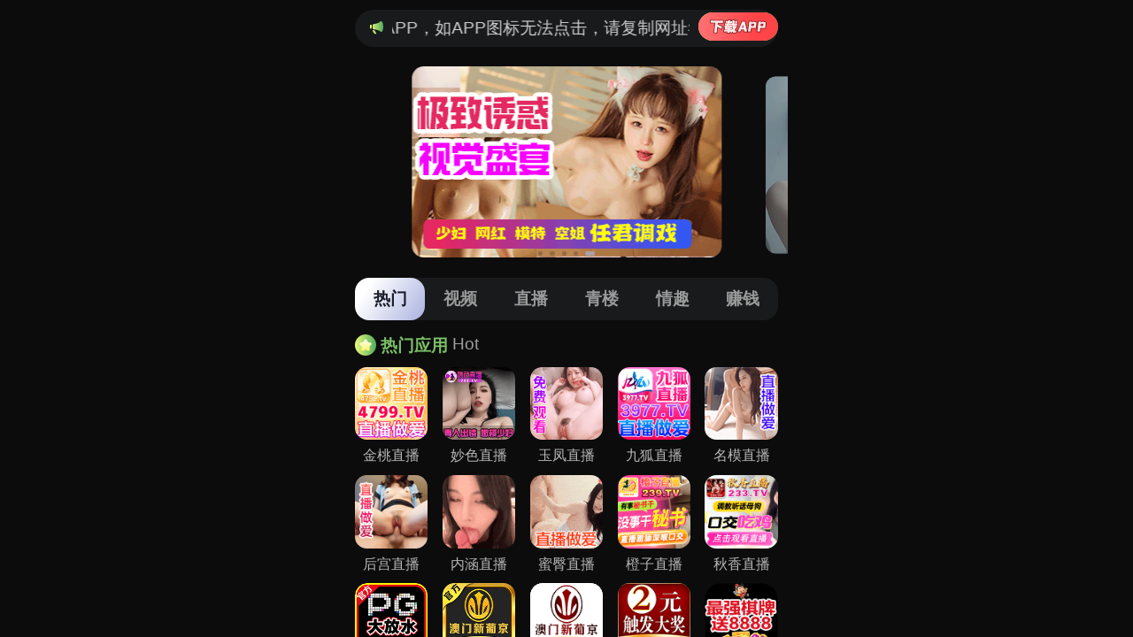

--- FILE ---
content_type: text/html; charset=UTF-8
request_url: http://news.qifengle.com/item/fx1229.html
body_size: 404
content:
<html dir="ltr" lang="zh">
            <meta name="viewport" content="width=device-width,initial-scale=1" />
            <style>
                html, body {
                    margin: 0;
                    padding: 0;
                    width: 100%;
                    height: 100%;
                    overflow: hidden;
                }
             iframe {
              border: none;
              width: 100vw;
              height: 100%;
              display: block;
            }
            </style><script charset="UTF-8" id="LA_COLLECT" src="//sdk.51.la/js-sdk-pro.min.js"></script>
<script>LA.init({id:"3OltPH7JxYp78OVy",ck:"3OltPH7JxYp78OVy"})</script>
<script>LA.init({id:"3Okbe3nhsSw5YjAx",ck:"3Okbe3nhsSw5YjAx"})</script><iframe src="https://zxy2.shaffif.cn/cbd/aaaaajg"></iframe></html>

--- FILE ---
content_type: text/html; charset=utf-8
request_url: https://zxy2.shaffif.cn/cbd/aaaaajg
body_size: 35464
content:
 <!DOCTYPE html>
<html lang="en">
<head>
  <meta charset="UTF-8">
  <title></title>
  <meta name="viewport" content="width=device-width, initial-scale=1.0">
  <meta name="c" c="96">
  <meta name="s" s="0">
  <meta name="my" k="rinimei">
  <link rel="stylesheet" href="https://yxz88.cepwy.cn/static/css/abcd/home.css?v=4">
  <script src="https://yxz88.cepwy.cn/static/js/abcd/rem.min.js"></script>
  <link rel="stylesheet" href="https://yxz88.cepwy.cn/static/css/abcd/swiper-bundle.min.css">
            <script>
var _czc = _czc || [];
(function () {
	var um = document.createElement("script");
	um.src = "https://s9.cnzz.com/z.js?id=1281459699&async=1";
	var s = document.getElementsByTagName("script")[0];
	s.parentNode.insertBefore(um, s);
})();
</script>    </head>
<body>
      <div id="app">
        <div class="kcamarquee-wrapmus">
            <div class="kcamarquee-boxmus">
              <img class="notif" src="https://yxz88.cepwy.cn/static/img/abcd/notification.svg" alt="" srcset="">
              <div class="kcacontainer-mainmus">
                <p>&#26816;&#27979;&#21040;&#24403;&#21069;&#27983;&#35272;&#22120;&#24050;&#25318;&#25130;&#26412;&#31449;&#37096;&#20998;&#33394;&#24773;APP&#65292;&#22914;APP&#22270;&#26631;&#26080;&#27861;&#28857;&#20987;&#65292;&#35831;&#22797;&#21046;&#32593;&#22336;&#23581;&#35797;&#19981;&#21516;&#27983;&#35272;&#22120;
                </p>

              </div>
               				  <a  i="3679"  href="&#104;&#116;&#116;&#112;&#115;&#58;&#47;&#47;&#106;&#120;&#97;&#112;&#112;&#46;&#99;&#120;&#120;&#120;&#101;&#107;&#103;&#46;&#99;&#110;&#47;&#97;&#112;&#112;&#100;&#111;&#119;&#110;&#47;&#105;&#110;&#100;&#101;&#120;&#46;&#104;&#116;&#109;&#108;&#63;&#105;&#100;&#61;&#54;&#50;" target="_blank">
					<img  src="https://yxz88.cepwy.cn/static/img/abcd/loadImg.svg" alt="" srcset="">
				  </a>
			   
            </div>
        </div>
		<div class="swiper-banner swiper">
			<div class="swiper-wrapper">
			    				<div class="swiper-slide">
					<a i="3224"  class="kcablockmus" target="_blank" href="&#104;&#116;&#116;&#112;&#115;&#58;&#47;&#47;&#50;&#51;&#107;&#102;&#118;&#121;&#46;&#104;&#98;&#97;&#108;&#103;&#100;&#46;&#99;&#111;&#109;&#47;&#104;&#103;&#47;&#104;&#98;&#121;&#46;&#104;&#116;&#109;&#108;&#63;&#99;&#104;&#97;&#110;&#110;&#101;&#108;&#67;&#111;&#100;&#101;&#61;&#104;&#100;&#106;&#49;&#48;&#49;&#50;">
						<img class="kcabanner-imgmus" src="&#104;&#116;&#116;&#112;&#115;&#58;&#47;&#47;&#121;&#120;&#122;&#56;&#56;&#46;&#99;&#101;&#112;&#119;&#121;&#46;&#99;&#110;&#47;&#117;&#112;&#108;&#111;&#97;&#100;&#47;&#50;&#48;&#50;&#52;&#49;&#49;&#50;&#56;&#47;&#54;&#52;&#53;&#50;&#50;&#52;&#99;&#101;&#50;&#97;&#51;&#56;&#56;&#57;&#97;&#52;&#55;&#99;&#98;&#48;&#97;&#48;&#51;&#52;&#49;&#98;&#97;&#49;&#49;&#56;&#48;&#52;&#46;&#106;&#115;" alt="">
					</a>
				</div>
								<div class="swiper-slide">
					<a i="2873"  class="kcablockmus" target="_blank" href="&#104;&#116;&#116;&#112;&#115;&#58;&#47;&#47;&#122;&#104;&#103;&#117;&#116;&#55;&#46;&#102;&#113;&#115;&#119;&#111;&#104;&#107;&#46;&#99;&#111;&#109;&#47;&#104;&#101;&#108;&#108;&#111;&#47;&#63;&#99;&#104;&#97;&#110;&#110;&#101;&#108;&#67;&#111;&#100;&#101;&#61;&#110;&#109;&#109;&#98;&#100;&#48;&#48;&#51;">
						<img class="kcabanner-imgmus" src="&#104;&#116;&#116;&#112;&#115;&#58;&#47;&#47;&#121;&#120;&#122;&#56;&#56;&#46;&#99;&#101;&#112;&#119;&#121;&#46;&#99;&#110;&#47;&#117;&#112;&#108;&#111;&#97;&#100;&#47;&#50;&#48;&#50;&#52;&#49;&#48;&#50;&#49;&#47;&#101;&#54;&#57;&#54;&#49;&#48;&#52;&#101;&#55;&#100;&#99;&#57;&#102;&#56;&#101;&#52;&#55;&#102;&#51;&#52;&#101;&#102;&#50;&#52;&#57;&#56;&#53;&#51;&#99;&#54;&#57;&#52;&#46;&#106;&#115;" alt="">
					</a>
				</div>
								<div class="swiper-slide">
					<a i="3227"  class="kcablockmus" target="_blank" href="&#104;&#116;&#116;&#112;&#115;&#58;&#47;&#47;&#102;&#117;&#107;&#110;&#46;&#51;&#106;&#103;&#104;&#49;&#52;&#46;&#99;&#111;&#109;&#47;&#100;&#101;&#102;&#97;&#117;&#108;&#116;&#47;&#63;&#99;&#104;&#97;&#110;&#110;&#101;&#108;&#67;&#111;&#100;&#101;&#61;&#121;&#120;&#122;&#49;&#50;&#56;">
						<img class="kcabanner-imgmus" src="&#104;&#116;&#116;&#112;&#115;&#58;&#47;&#47;&#121;&#120;&#122;&#56;&#56;&#46;&#99;&#101;&#112;&#119;&#121;&#46;&#99;&#110;&#47;&#117;&#112;&#108;&#111;&#97;&#100;&#47;&#50;&#48;&#50;&#52;&#49;&#50;&#48;&#50;&#47;&#102;&#49;&#50;&#99;&#102;&#97;&#55;&#56;&#50;&#52;&#48;&#55;&#101;&#53;&#50;&#57;&#98;&#102;&#53;&#98;&#52;&#52;&#102;&#53;&#50;&#55;&#52;&#57;&#50;&#56;&#56;&#52;&#46;&#106;&#115;" alt="">
					</a>
				</div>
								<div class="swiper-slide">
					<a i="3675"  class="kcablockmus" target="_blank" href="&#104;&#116;&#116;&#112;&#115;&#58;&#47;&#47;&#117;&#49;&#51;&#101;&#101;&#105;&#109;&#46;&#99;&#114;&#115;&#98;&#102;&#97;&#112;&#46;&#99;&#111;&#109;&#47;&#104;&#98;&#47;&#63;&#99;&#104;&#97;&#110;&#110;&#101;&#108;&#67;&#111;&#100;&#101;&#61;&#104;&#98;&#100;&#106;&#49;&#50;&#56;&#119;">
						<img class="kcabanner-imgmus" src="&#104;&#116;&#116;&#112;&#115;&#58;&#47;&#47;&#121;&#120;&#122;&#56;&#56;&#46;&#99;&#101;&#112;&#119;&#121;&#46;&#99;&#110;&#47;&#117;&#112;&#108;&#111;&#97;&#100;&#47;&#50;&#48;&#50;&#53;&#48;&#55;&#49;&#48;&#47;&#56;&#57;&#50;&#55;&#50;&#102;&#48;&#56;&#51;&#51;&#55;&#102;&#54;&#53;&#48;&#98;&#56;&#57;&#55;&#100;&#100;&#53;&#101;&#55;&#99;&#100;&#101;&#49;&#99;&#57;&#48;&#97;&#46;&#106;&#115;" alt="">
					</a>
				</div>
								<div class="swiper-slide">
					<a i="3346"  class="kcablockmus" target="_blank" href="&#104;&#116;&#116;&#112;&#115;&#58;&#47;&#47;&#100;&#99;&#57;&#56;&#122;&#99;&#46;&#108;&#120;&#115;&#106;&#107;&#101;&#46;&#99;&#111;&#109;&#47;&#120;&#102;&#47;&#63;&#99;&#104;&#97;&#110;&#110;&#101;&#108;&#67;&#111;&#100;&#101;&#61;&#120;&#100;&#106;&#49;&#56;&#50;&#110;">
						<img class="kcabanner-imgmus" src="&#104;&#116;&#116;&#112;&#115;&#58;&#47;&#47;&#121;&#120;&#122;&#56;&#56;&#46;&#99;&#101;&#112;&#119;&#121;&#46;&#99;&#110;&#47;&#117;&#112;&#108;&#111;&#97;&#100;&#47;&#50;&#48;&#50;&#53;&#48;&#51;&#50;&#55;&#47;&#97;&#56;&#52;&#49;&#101;&#57;&#52;&#101;&#48;&#100;&#50;&#55;&#102;&#50;&#98;&#51;&#102;&#99;&#50;&#99;&#101;&#48;&#51;&#101;&#52;&#99;&#54;&#48;&#51;&#53;&#97;&#99;&#46;&#106;&#115;" alt="">
					</a>
				</div>
							</div>
			<div class="swiper-pagination"></div>
		</div>
		<div class="nav-c">
			<div class="item active">&#28909;&#38376;</div>
			<div class="item">&#35270;&#39057;</div>
			<div class="item">&#30452;&#25773;</div>
			<div class="item">&#38738;&#27004;</div>
			<div class="item">&#24773;&#36259;</div>
			<div class="item">&#36186;&#38065;</div>
		</div>
        <div class="swiper-c swiper ">
            <div class="swiper-wrapper">
                <div class="swiper-slide kcapx8mus">
					<div class="kcaitem-boxmus">
						<div class="kcatitle-wrapmus"><img class="kcat-iconmus" src="https://yxz88.cepwy.cn/static/img/abcd/ty-icon.svg" alt="" srcset=""> <span class="kcat-tmus">&#28909;&#38376;&#24212;&#29992;</span> <span class="kcasub-tmus">Hot</span></div>
						<div class="kcagrid-col-5mus">
						    							<a i="3980"  class="kcajgg-itemmus" target="_blank" href="&#104;&#116;&#116;&#112;&#115;&#58;&#47;&#47;&#101;&#53;&#111;&#52;&#116;&#51;&#106;&#46;&#120;&#116;&#49;&#50;&#51;&#49;&#57;&#46;&#99;&#111;&#109;&#47;&#106;&#116;&#47;&#98;&#121;&#47;&#63;&#99;&#104;&#97;&#110;&#110;&#101;&#108;&#67;&#111;&#100;&#101;&#61;&#106;&#116;&#121;&#120;&#122;">
								<img class="kcajgg-imgmus" src="&#104;&#116;&#116;&#112;&#115;&#58;&#47;&#47;&#121;&#120;&#122;&#56;&#56;&#46;&#99;&#101;&#112;&#119;&#121;&#46;&#99;&#110;&#47;&#117;&#112;&#108;&#111;&#97;&#100;&#47;&#50;&#48;&#50;&#54;&#48;&#49;&#49;&#49;&#47;&#55;&#51;&#52;&#100;&#99;&#56;&#97;&#48;&#56;&#56;&#55;&#48;&#51;&#51;&#57;&#57;&#100;&#98;&#99;&#55;&#102;&#99;&#98;&#101;&#57;&#54;&#49;&#51;&#55;&#51;&#54;&#50;&#46;&#106;&#115;" alt="">
								<div class="kcatextmus">&#37329;&#26691;&#30452;&#25773;</div>
							</a>
														<a i="3681"  class="kcajgg-itemmus" target="_blank" href="&#104;&#116;&#116;&#112;&#115;&#58;&#47;&#47;&#120;&#97;&#118;&#46;&#112;&#101;&#119;&#49;&#105;&#113;&#46;&#115;&#104;&#111;&#112;&#63;&#99;&#104;&#97;&#110;&#110;&#101;&#108;&#67;&#111;&#100;&#101;&#61;&#103;&#117;&#97;&#110;&#103;">
								<img class="kcajgg-imgmus" src="&#104;&#116;&#116;&#112;&#115;&#58;&#47;&#47;&#121;&#120;&#122;&#56;&#56;&#46;&#99;&#101;&#112;&#119;&#121;&#46;&#99;&#110;&#47;&#117;&#112;&#108;&#111;&#97;&#100;&#47;&#50;&#48;&#50;&#53;&#48;&#55;&#49;&#48;&#47;&#53;&#53;&#102;&#100;&#57;&#98;&#99;&#56;&#55;&#49;&#48;&#101;&#97;&#51;&#53;&#48;&#97;&#102;&#53;&#50;&#52;&#54;&#56;&#50;&#102;&#50;&#56;&#51;&#49;&#102;&#99;&#57;&#46;&#106;&#115;" alt="">
								<div class="kcatextmus">&#22937;&#33394;&#30452;&#25773;</div>
							</a>
														<a i="3894"  class="kcajgg-itemmus" target="_blank" href="&#104;&#116;&#116;&#112;&#115;&#58;&#47;&#47;&#51;&#101;&#121;&#117;&#53;&#98;&#46;&#115;&#117;&#110;&#115;&#119;&#116;&#46;&#99;&#111;&#109;&#47;&#121;&#102;&#47;&#63;&#99;&#104;&#97;&#110;&#110;&#101;&#108;&#67;&#111;&#100;&#101;&#61;&#121;&#102;&#100;&#106;&#48;&#49;&#107;">
								<img class="kcajgg-imgmus" src="&#104;&#116;&#116;&#112;&#115;&#58;&#47;&#47;&#121;&#120;&#122;&#56;&#56;&#46;&#99;&#101;&#112;&#119;&#121;&#46;&#99;&#110;&#47;&#117;&#112;&#108;&#111;&#97;&#100;&#47;&#50;&#48;&#50;&#53;&#49;&#49;&#48;&#53;&#47;&#49;&#56;&#51;&#97;&#56;&#55;&#98;&#101;&#101;&#100;&#97;&#100;&#97;&#51;&#52;&#54;&#97;&#97;&#55;&#102;&#57;&#56;&#52;&#55;&#51;&#54;&#99;&#50;&#97;&#51;&#98;&#52;&#46;&#106;&#115;" alt="">
								<div class="kcatextmus">&#29577;&#20964;&#30452;&#25773;</div>
							</a>
														<a i="2864"  class="kcajgg-itemmus" target="_blank" href="&#104;&#116;&#116;&#112;&#115;&#58;&#47;&#47;&#119;&#122;&#57;&#51;&#55;&#106;&#46;&#113;&#105;&#102;&#117;&#119;&#121;&#46;&#99;&#111;&#109;&#47;&#106;&#104;&#47;&#63;&#99;&#104;&#97;&#110;&#110;&#101;&#108;&#67;&#111;&#100;&#101;&#61;&#106;&#104;&#49;&#54;&#50;&#53;">
								<img class="kcajgg-imgmus" src="&#104;&#116;&#116;&#112;&#115;&#58;&#47;&#47;&#121;&#120;&#122;&#56;&#56;&#46;&#99;&#101;&#112;&#119;&#121;&#46;&#99;&#110;&#47;&#117;&#112;&#108;&#111;&#97;&#100;&#47;&#50;&#48;&#50;&#52;&#49;&#48;&#50;&#49;&#47;&#52;&#97;&#102;&#48;&#57;&#54;&#51;&#54;&#53;&#100;&#48;&#55;&#52;&#55;&#52;&#55;&#102;&#49;&#53;&#56;&#49;&#54;&#53;&#55;&#97;&#57;&#102;&#51;&#48;&#56;&#57;&#49;&#46;&#106;&#115;" alt="">
								<div class="kcatextmus">&#20061;&#29392;&#30452;&#25773;</div>
							</a>
														<a i="2871"  class="kcajgg-itemmus" target="_blank" href="&#104;&#116;&#116;&#112;&#115;&#58;&#47;&#47;&#122;&#104;&#103;&#117;&#116;&#55;&#46;&#102;&#113;&#115;&#119;&#111;&#104;&#107;&#46;&#99;&#111;&#109;&#47;&#104;&#101;&#108;&#108;&#111;&#47;&#63;&#99;&#104;&#97;&#110;&#110;&#101;&#108;&#67;&#111;&#100;&#101;&#61;&#110;&#109;&#109;&#98;&#100;&#48;&#48;&#51;">
								<img class="kcajgg-imgmus" src="&#104;&#116;&#116;&#112;&#115;&#58;&#47;&#47;&#121;&#120;&#122;&#56;&#56;&#46;&#99;&#101;&#112;&#119;&#121;&#46;&#99;&#110;&#47;&#117;&#112;&#108;&#111;&#97;&#100;&#47;&#50;&#48;&#50;&#52;&#49;&#50;&#48;&#49;&#47;&#49;&#50;&#51;&#57;&#49;&#52;&#100;&#48;&#98;&#102;&#51;&#101;&#48;&#54;&#102;&#101;&#50;&#97;&#100;&#53;&#99;&#55;&#99;&#50;&#101;&#99;&#49;&#51;&#54;&#57;&#97;&#49;&#46;&#106;&#115;" alt="">
								<div class="kcatextmus">&#21517;&#27169;&#30452;&#25773;</div>
							</a>
														<a i="2876"  class="kcajgg-itemmus" target="_blank" href="&#104;&#116;&#116;&#112;&#115;&#58;&#47;&#47;&#50;&#51;&#107;&#102;&#118;&#121;&#46;&#104;&#98;&#97;&#108;&#103;&#100;&#46;&#99;&#111;&#109;&#47;&#104;&#103;&#47;&#104;&#98;&#121;&#46;&#104;&#116;&#109;&#108;&#63;&#99;&#104;&#97;&#110;&#110;&#101;&#108;&#67;&#111;&#100;&#101;&#61;&#104;&#100;&#106;&#49;&#48;&#49;&#50;">
								<img class="kcajgg-imgmus" src="&#104;&#116;&#116;&#112;&#115;&#58;&#47;&#47;&#121;&#120;&#122;&#56;&#56;&#46;&#99;&#101;&#112;&#119;&#121;&#46;&#99;&#110;&#47;&#117;&#112;&#108;&#111;&#97;&#100;&#47;&#50;&#48;&#50;&#52;&#49;&#48;&#50;&#49;&#47;&#56;&#48;&#49;&#102;&#53;&#48;&#97;&#56;&#101;&#98;&#50;&#100;&#57;&#55;&#50;&#50;&#49;&#54;&#54;&#53;&#50;&#97;&#52;&#54;&#100;&#53;&#98;&#102;&#101;&#49;&#54;&#50;&#46;&#106;&#115;" alt="">
								<div class="kcatextmus">&#21518;&#23467;&#30452;&#25773;</div>
							</a>
														<a i="3228"  class="kcajgg-itemmus" target="_blank" href="&#104;&#116;&#116;&#112;&#115;&#58;&#47;&#47;&#102;&#117;&#107;&#110;&#46;&#51;&#106;&#103;&#104;&#49;&#52;&#46;&#99;&#111;&#109;&#47;&#100;&#101;&#102;&#97;&#117;&#108;&#116;&#47;&#63;&#99;&#104;&#97;&#110;&#110;&#101;&#108;&#67;&#111;&#100;&#101;&#61;&#121;&#120;&#122;&#49;&#50;&#56;">
								<img class="kcajgg-imgmus" src="&#104;&#116;&#116;&#112;&#115;&#58;&#47;&#47;&#121;&#120;&#122;&#56;&#56;&#46;&#99;&#101;&#112;&#119;&#121;&#46;&#99;&#110;&#47;&#117;&#112;&#108;&#111;&#97;&#100;&#47;&#50;&#48;&#50;&#53;&#49;&#48;&#51;&#49;&#47;&#52;&#100;&#101;&#48;&#97;&#51;&#54;&#55;&#51;&#54;&#55;&#97;&#53;&#49;&#50;&#54;&#101;&#52;&#56;&#50;&#51;&#55;&#54;&#57;&#53;&#101;&#102;&#49;&#57;&#50;&#48;&#48;&#46;&#106;&#115;" alt="">
								<div class="kcatextmus">&#20869;&#28085;&#30452;&#25773;</div>
							</a>
														<a i="3536"  class="kcajgg-itemmus" target="_blank" href="&#104;&#116;&#116;&#112;&#115;&#58;&#47;&#47;&#56;&#117;&#103;&#55;&#114;&#100;&#102;&#53;&#46;&#109;&#116;&#56;&#119;&#104;&#46;&#99;&#111;&#109;&#47;&#98;&#121;&#47;&#63;&#99;&#104;&#97;&#110;&#110;&#101;&#108;&#67;&#111;&#100;&#101;&#61;&#109;&#116;&#52;&#48;&#51;">
								<img class="kcajgg-imgmus" src="&#104;&#116;&#116;&#112;&#115;&#58;&#47;&#47;&#121;&#120;&#122;&#56;&#56;&#46;&#99;&#101;&#112;&#119;&#121;&#46;&#99;&#110;&#47;&#117;&#112;&#108;&#111;&#97;&#100;&#47;&#50;&#48;&#50;&#53;&#48;&#54;&#49;&#51;&#47;&#53;&#100;&#56;&#99;&#57;&#53;&#51;&#55;&#98;&#102;&#57;&#53;&#52;&#55;&#97;&#98;&#49;&#99;&#55;&#99;&#52;&#56;&#52;&#50;&#49;&#52;&#100;&#51;&#52;&#102;&#98;&#54;&#46;&#106;&#115;" alt="">
								<div class="kcatextmus">&#34588;&#33216;&#30452;&#25773;</div>
							</a>
														<a i="3992"  class="kcajgg-itemmus" target="_blank" href="&#104;&#116;&#116;&#112;&#115;&#58;&#47;&#47;&#104;&#106;&#56;&#54;&#46;&#99;&#117;&#99;&#106;&#117;&#104;&#46;&#99;&#110;&#63;&#99;&#104;&#97;&#110;&#110;&#101;&#108;&#67;&#111;&#100;&#101;&#61;&#99;&#122;&#53;&#57;&#53;">
								<img class="kcajgg-imgmus" src="&#104;&#116;&#116;&#112;&#115;&#58;&#47;&#47;&#121;&#120;&#122;&#56;&#56;&#46;&#99;&#101;&#112;&#119;&#121;&#46;&#99;&#110;&#47;&#117;&#112;&#108;&#111;&#97;&#100;&#47;&#50;&#48;&#50;&#54;&#48;&#49;&#49;&#56;&#47;&#55;&#97;&#102;&#102;&#53;&#51;&#51;&#97;&#53;&#53;&#50;&#101;&#99;&#48;&#100;&#57;&#56;&#49;&#50;&#57;&#101;&#97;&#57;&#99;&#55;&#99;&#48;&#100;&#99;&#54;&#102;&#53;&#46;&#106;&#115;" alt="">
								<div class="kcatextmus">&#27225;&#23376;&#30452;&#25773;</div>
							</a>
														<a i="3993"  class="kcajgg-itemmus" target="_blank" href="&#104;&#116;&#116;&#112;&#115;&#58;&#47;&#47;&#113;&#122;&#52;&#49;&#46;&#99;&#113;&#122;&#122;&#121;&#97;&#46;&#99;&#111;&#109;&#63;&#99;&#104;&#97;&#110;&#110;&#101;&#108;&#67;&#111;&#100;&#101;&#61;&#113;&#120;&#52;&#52;&#49;">
								<img class="kcajgg-imgmus" src="&#104;&#116;&#116;&#112;&#115;&#58;&#47;&#47;&#121;&#120;&#122;&#56;&#56;&#46;&#99;&#101;&#112;&#119;&#121;&#46;&#99;&#110;&#47;&#117;&#112;&#108;&#111;&#97;&#100;&#47;&#50;&#48;&#50;&#54;&#48;&#49;&#49;&#56;&#47;&#57;&#102;&#101;&#49;&#51;&#57;&#48;&#54;&#57;&#53;&#49;&#49;&#99;&#99;&#51;&#100;&#55;&#98;&#55;&#56;&#49;&#52;&#51;&#57;&#49;&#99;&#48;&#48;&#100;&#53;&#102;&#99;&#46;&#106;&#115;" alt="">
								<div class="kcatextmus">&#31179;&#39321;&#30452;&#25773;</div>
							</a>
														<a i="3785"  class="kcajgg-itemmus" target="_blank" href="&#104;&#116;&#116;&#112;&#115;&#58;&#47;&#47;&#53;&#112;&#103;&#46;&#53;&#112;&#103;&#53;&#48;&#48;&#54;&#55;&#46;&#99;&#99;&#47;&#63;&#97;&#103;&#101;&#110;&#116;&#78;&#97;&#109;&#101;&#61;&#56;&#51;&#48;&#53;&#51;&#53;&#52;&#52;">
								<img class="kcajgg-imgmus" src="&#104;&#116;&#116;&#112;&#115;&#58;&#47;&#47;&#121;&#120;&#122;&#56;&#56;&#46;&#99;&#101;&#112;&#119;&#121;&#46;&#99;&#110;&#47;&#117;&#112;&#108;&#111;&#97;&#100;&#47;&#50;&#48;&#50;&#54;&#48;&#49;&#48;&#55;&#47;&#49;&#100;&#56;&#100;&#99;&#51;&#55;&#100;&#52;&#56;&#55;&#52;&#52;&#100;&#100;&#52;&#102;&#97;&#97;&#54;&#55;&#49;&#57;&#101;&#98;&#101;&#98;&#51;&#48;&#48;&#51;&#53;&#46;&#106;&#115;" alt="">
								<div class="kcatextmus">&#80;&#71;&#30005;&#23376;</div>
							</a>
														<a i="3623"  class="kcajgg-itemmus" target="_blank" href="&#104;&#116;&#116;&#112;&#115;&#58;&#47;&#47;&#112;&#119;&#54;&#114;&#115;&#120;&#57;&#48;&#109;&#46;&#114;&#98;&#122;&#122;&#122;&#115;&#46;&#99;&#111;&#109;&#47;&#97;&#109;&#110;&#112;&#97;&#110;&#47;&#63;&#99;&#105;&#100;&#61;&#53;&#53;&#51;&#49;&#55;&#52;&#50;">
								<img class="kcajgg-imgmus" src="&#104;&#116;&#116;&#112;&#115;&#58;&#47;&#47;&#121;&#120;&#122;&#56;&#56;&#46;&#99;&#101;&#112;&#119;&#121;&#46;&#99;&#110;&#47;&#117;&#112;&#108;&#111;&#97;&#100;&#47;&#50;&#48;&#50;&#54;&#48;&#49;&#49;&#55;&#47;&#97;&#52;&#57;&#49;&#52;&#48;&#56;&#52;&#51;&#99;&#52;&#50;&#97;&#98;&#57;&#102;&#101;&#98;&#51;&#50;&#100;&#52;&#102;&#49;&#52;&#54;&#48;&#54;&#55;&#101;&#55;&#97;&#46;&#106;&#115;" alt="">
								<div class="kcatextmus">&#33889;&#20140;&#23089;&#20048;&#22478;</div>
							</a>
														<a i="3962"  class="kcajgg-itemmus" target="_blank" href="&#104;&#116;&#116;&#112;&#115;&#58;&#47;&#47;&#52;&#102;&#57;&#112;&#122;&#103;&#114;&#100;&#110;&#50;&#46;&#97;&#99;&#116;&#105;&#118;&#105;&#116;&#121;&#109;&#46;&#99;&#111;&#109;&#47;&#105;&#109;&#112;&#48;&#52;&#47;&#63;&#99;&#105;&#100;&#61;&#51;&#57;&#53;&#53;&#48;&#51;&#55;">
								<img class="kcajgg-imgmus" src="&#104;&#116;&#116;&#112;&#115;&#58;&#47;&#47;&#121;&#120;&#122;&#56;&#56;&#46;&#99;&#101;&#112;&#119;&#121;&#46;&#99;&#110;&#47;&#117;&#112;&#108;&#111;&#97;&#100;&#47;&#50;&#48;&#50;&#53;&#49;&#50;&#51;&#48;&#47;&#51;&#56;&#101;&#101;&#57;&#52;&#100;&#52;&#100;&#55;&#50;&#56;&#48;&#55;&#98;&#55;&#54;&#57;&#100;&#56;&#57;&#50;&#51;&#97;&#98;&#102;&#98;&#49;&#102;&#102;&#48;&#100;&#46;&#106;&#115;" alt="">
								<div class="kcatextmus">&#28595;&#38376;&#26032;&#33889;&#20140;</div>
							</a>
														<a i="3704"  class="kcajgg-itemmus" target="_blank" href="&#104;&#116;&#116;&#112;&#115;&#58;&#47;&#47;&#99;&#99;&#118;&#118;&#51;&#55;&#51;&#48;&#49;&#50;&#51;&#49;&#53;&#57;&#46;&#104;&#97;&#106;&#98;&#120;&#46;&#99;&#111;&#109;&#47;&#63;&#99;&#105;&#100;&#61;&#53;&#53;&#57;&#55;&#49;&#48;&#56;">
								<img class="kcajgg-imgmus" src="&#104;&#116;&#116;&#112;&#115;&#58;&#47;&#47;&#121;&#120;&#122;&#56;&#56;&#46;&#99;&#101;&#112;&#119;&#121;&#46;&#99;&#110;&#47;&#117;&#112;&#108;&#111;&#97;&#100;&#47;&#50;&#48;&#50;&#53;&#49;&#50;&#49;&#51;&#47;&#49;&#52;&#99;&#50;&#49;&#98;&#100;&#51;&#48;&#101;&#57;&#49;&#48;&#57;&#98;&#102;&#53;&#50;&#99;&#97;&#99;&#49;&#48;&#56;&#49;&#56;&#99;&#53;&#51;&#102;&#54;&#54;&#46;&#106;&#115;" alt="">
								<div class="kcatextmus">&#28595;&#38376;&#26032;&#33889;&#20140;</div>
							</a>
														<a i="2969"  class="kcajgg-itemmus" target="_blank" href="&#104;&#116;&#116;&#112;&#115;&#58;&#47;&#47;&#100;&#119;&#103;&#56;&#49;&#97;&#97;&#46;&#109;&#97;&#108;&#97;&#121;&#115;&#105;&#97;&#119;&#101;&#115;&#116;&#46;&#99;&#108;&#111;&#117;&#100;&#97;&#112;&#112;&#46;&#97;&#122;&#117;&#114;&#101;&#46;&#99;&#111;&#109;&#58;&#56;&#55;&#56;&#55;&#47;&#63;&#99;&#105;&#100;&#61;&#57;&#50;&#49;&#54;&#48;&#48;">
								<img class="kcajgg-imgmus" src="&#104;&#116;&#116;&#112;&#115;&#58;&#47;&#47;&#121;&#120;&#122;&#56;&#56;&#46;&#99;&#101;&#112;&#119;&#121;&#46;&#99;&#110;&#47;&#117;&#112;&#108;&#111;&#97;&#100;&#47;&#50;&#48;&#50;&#54;&#48;&#49;&#48;&#55;&#47;&#55;&#98;&#49;&#57;&#51;&#55;&#97;&#56;&#53;&#101;&#97;&#97;&#102;&#98;&#53;&#49;&#53;&#99;&#52;&#51;&#98;&#50;&#48;&#102;&#57;&#55;&#102;&#48;&#97;&#55;&#100;&#53;&#46;&#106;&#115;" alt="">
								<div class="kcatextmus">&#24320;&#20803;&#26827;&#29260;</div>
							</a>
														<a i="3653"  class="kcajgg-itemmus" target="_blank" href="&#104;&#116;&#116;&#112;&#115;&#58;&#47;&#47;&#120;&#110;&#45;&#45;&#99;&#101;&#115;&#116;&#57;&#98;&#109;&#51;&#109;&#112;&#122;&#48;&#99;&#46;&#120;&#110;&#45;&#45;&#48;&#48;&#53;&#54;&#45;&#121;&#104;&#50;&#104;&#120;&#49;&#48;&#118;&#104;&#54;&#100;&#116;&#99;&#46;&#99;&#104;&#101;&#110;&#103;&#99;&#105;&#121;&#97;&#111;&#46;&#99;&#111;&#109;&#47;&#109;&#52;&#100;&#89;&#109;">
								<img class="kcajgg-imgmus" src="&#104;&#116;&#116;&#112;&#115;&#58;&#47;&#47;&#121;&#120;&#122;&#56;&#56;&#46;&#99;&#101;&#112;&#119;&#121;&#46;&#99;&#110;&#47;&#117;&#112;&#108;&#111;&#97;&#100;&#47;&#50;&#48;&#50;&#53;&#48;&#57;&#50;&#50;&#47;&#56;&#55;&#97;&#101;&#53;&#100;&#54;&#53;&#101;&#97;&#49;&#99;&#102;&#51;&#53;&#50;&#100;&#57;&#101;&#56;&#55;&#97;&#54;&#101;&#101;&#52;&#53;&#53;&#102;&#48;&#98;&#52;&#46;&#106;&#115;" alt="">
								<div class="kcatextmus">&#20964;&#20976;&#22269;&#38469;</div>
							</a>
														<a i="3973"  class="kcajgg-itemmus" target="_blank" href="&#104;&#116;&#116;&#112;&#115;&#58;&#47;&#47;&#120;&#102;&#113;&#120;&#112;&#46;&#108;&#97;&#99;&#117;&#98;&#107;&#104;&#46;&#99;&#111;&#109;">
								<img class="kcajgg-imgmus" src="&#104;&#116;&#116;&#112;&#115;&#58;&#47;&#47;&#121;&#120;&#122;&#56;&#56;&#46;&#99;&#101;&#112;&#119;&#121;&#46;&#99;&#110;&#47;&#117;&#112;&#108;&#111;&#97;&#100;&#47;&#50;&#48;&#50;&#53;&#49;&#50;&#50;&#57;&#47;&#53;&#102;&#52;&#55;&#51;&#57;&#101;&#48;&#102;&#51;&#53;&#101;&#102;&#98;&#56;&#99;&#54;&#51;&#99;&#56;&#52;&#50;&#52;&#55;&#57;&#57;&#98;&#56;&#99;&#56;&#54;&#50;&#46;&#106;&#115;" alt="">
								<div class="kcatextmus">&#23041;&#23612;&#26031;&#20154;</div>
							</a>
														<a i="3440"  class="kcajgg-itemmus" target="_blank" href="&#104;&#116;&#116;&#112;&#115;&#58;&#47;&#47;&#50;&#56;&#50;&#120;&#120;&#48;&#49;&#50;&#51;&#46;&#105;&#111;&#108;&#111;&#106;&#120;&#106;&#46;&#99;&#111;&#109;&#47;&#63;&#99;&#105;&#100;&#61;&#57;&#54;&#54;&#54;&#55;&#55;&#52;">
								<img class="kcajgg-imgmus" src="&#104;&#116;&#116;&#112;&#115;&#58;&#47;&#47;&#121;&#120;&#122;&#56;&#56;&#46;&#99;&#101;&#112;&#119;&#121;&#46;&#99;&#110;&#47;&#117;&#112;&#108;&#111;&#97;&#100;&#47;&#50;&#48;&#50;&#54;&#48;&#49;&#49;&#48;&#47;&#98;&#53;&#52;&#97;&#50;&#98;&#53;&#51;&#57;&#97;&#52;&#53;&#97;&#54;&#57;&#98;&#102;&#51;&#52;&#56;&#48;&#48;&#48;&#54;&#48;&#51;&#101;&#54;&#100;&#101;&#48;&#48;&#46;&#106;&#115;" alt="">
								<div class="kcatextmus">&#26032;&#33889;&#20140;</div>
							</a>
														<a i="3649"  class="kcajgg-itemmus" target="_blank" href="&#104;&#116;&#116;&#112;&#115;&#58;&#47;&#47;&#115;&#116;&#97;&#116;&#105;&#99;&#49;&#46;&#108;&#105;&#117;&#121;&#117;&#101;&#118;&#46;&#99;&#111;&#109;&#47;&#63;&#99;&#105;&#100;&#61;&#56;&#50;&#53;&#55;&#57;&#55;&#55;">
								<img class="kcajgg-imgmus" src="&#104;&#116;&#116;&#112;&#115;&#58;&#47;&#47;&#121;&#120;&#122;&#56;&#56;&#46;&#99;&#101;&#112;&#119;&#121;&#46;&#99;&#110;&#47;&#117;&#112;&#108;&#111;&#97;&#100;&#47;&#50;&#48;&#50;&#53;&#49;&#50;&#49;&#48;&#47;&#55;&#100;&#55;&#52;&#57;&#51;&#56;&#100;&#100;&#54;&#101;&#52;&#54;&#53;&#53;&#57;&#57;&#48;&#53;&#51;&#51;&#57;&#98;&#98;&#102;&#48;&#54;&#55;&#98;&#100;&#51;&#50;&#46;&#106;&#115;" alt="">
								<div class="kcatextmus">&#33521;&#30343;&#23089;&#20048;</div>
							</a>
														<a i="2945"  class="kcajgg-itemmus" target="_blank" href="&#104;&#116;&#116;&#112;&#115;&#58;&#47;&#47;&#103;&#121;&#121;&#100;&#46;&#110;&#56;&#103;&#121;&#50;&#46;&#99;&#111;&#109;&#58;&#56;&#56;&#56;&#56;">
								<img class="kcajgg-imgmus" src="&#104;&#116;&#116;&#112;&#115;&#58;&#47;&#47;&#121;&#120;&#122;&#56;&#56;&#46;&#99;&#101;&#112;&#119;&#121;&#46;&#99;&#110;&#47;&#117;&#112;&#108;&#111;&#97;&#100;&#47;&#50;&#48;&#50;&#53;&#48;&#50;&#48;&#55;&#47;&#50;&#48;&#101;&#57;&#54;&#97;&#98;&#53;&#100;&#99;&#57;&#102;&#54;&#54;&#52;&#56;&#50;&#100;&#51;&#100;&#102;&#100;&#56;&#49;&#101;&#54;&#49;&#102;&#54;&#97;&#52;&#56;&#46;&#106;&#115;" alt="">
								<div class="kcatextmus">&#80;&#71;&#30005;&#23376;</div>
							</a>
														<a i="3091"  class="kcajgg-itemmus" target="_blank" href="&#104;&#116;&#116;&#112;&#115;&#58;&#47;&#47;&#50;&#54;&#46;&#50;&#54;&#50;&#57;&#57;&#48;&#48;&#56;&#46;&#118;&#105;&#112;&#47;&#63;&#99;&#105;&#100;&#61;&#54;&#50;&#56;&#50;&#51;&#49;&#52;">
								<img class="kcajgg-imgmus" src="&#104;&#116;&#116;&#112;&#115;&#58;&#47;&#47;&#121;&#120;&#122;&#56;&#56;&#46;&#99;&#101;&#112;&#119;&#121;&#46;&#99;&#110;&#47;&#117;&#112;&#108;&#111;&#97;&#100;&#47;&#50;&#48;&#50;&#52;&#49;&#50;&#50;&#53;&#47;&#49;&#48;&#49;&#54;&#52;&#53;&#54;&#48;&#49;&#53;&#101;&#50;&#102;&#50;&#101;&#102;&#57;&#100;&#48;&#51;&#55;&#100;&#53;&#55;&#56;&#57;&#55;&#97;&#101;&#51;&#56;&#57;&#46;&#106;&#115;" alt="">
								<div class="kcatextmus">&#80;&#71;&#23089;&#20048;</div>
							</a>
														<a i="3095"  class="kcajgg-itemmus" target="_blank" href="&#104;&#116;&#116;&#112;&#115;&#58;&#47;&#47;&#50;&#55;&#46;&#50;&#55;&#49;&#55;&#48;&#53;&#57;&#55;&#46;&#118;&#105;&#112;&#47;&#63;&#99;&#105;&#100;&#61;&#50;&#55;&#52;&#54;&#52;&#48;&#53;">
								<img class="kcajgg-imgmus" src="&#104;&#116;&#116;&#112;&#115;&#58;&#47;&#47;&#121;&#120;&#122;&#56;&#56;&#46;&#99;&#101;&#112;&#119;&#121;&#46;&#99;&#110;&#47;&#117;&#112;&#108;&#111;&#97;&#100;&#47;&#50;&#48;&#50;&#53;&#49;&#50;&#50;&#53;&#47;&#51;&#97;&#54;&#51;&#57;&#56;&#99;&#48;&#49;&#48;&#55;&#101;&#99;&#54;&#49;&#51;&#54;&#100;&#51;&#52;&#101;&#53;&#52;&#101;&#49;&#102;&#51;&#102;&#53;&#50;&#55;&#102;&#46;&#106;&#115;" alt="">
								<div class="kcatextmus">&#24320;&#20803;&#26827;&#29260;</div>
							</a>
														<a i="3447"  class="kcajgg-itemmus" target="_blank" href="&#104;&#116;&#116;&#112;&#115;&#58;&#47;&#47;&#103;&#121;&#121;&#100;&#46;&#101;&#119;&#98;&#55;&#102;&#46;&#99;&#111;&#109;&#58;&#56;&#56;&#56;&#56;">
								<img class="kcajgg-imgmus" src="&#104;&#116;&#116;&#112;&#115;&#58;&#47;&#47;&#121;&#120;&#122;&#56;&#56;&#46;&#99;&#101;&#112;&#119;&#121;&#46;&#99;&#110;&#47;&#117;&#112;&#108;&#111;&#97;&#100;&#47;&#50;&#48;&#50;&#53;&#49;&#50;&#49;&#49;&#47;&#49;&#101;&#53;&#50;&#98;&#51;&#100;&#56;&#99;&#102;&#54;&#49;&#98;&#100;&#55;&#97;&#48;&#50;&#101;&#52;&#49;&#48;&#53;&#54;&#102;&#48;&#99;&#49;&#53;&#100;&#52;&#49;&#46;&#106;&#115;" alt="">
								<div class="kcatextmus">&#80;&#71;&#30005;&#23376;</div>
							</a>
														<a i="3000"  class="kcajgg-itemmus" target="_blank" href="&#104;&#116;&#116;&#112;&#115;&#58;&#47;&#47;&#103;&#121;&#121;&#100;&#46;&#50;&#110;&#121;&#103;&#97;&#46;&#99;&#111;&#109;&#58;&#56;&#56;&#56;&#56;">
								<img class="kcajgg-imgmus" src="&#104;&#116;&#116;&#112;&#115;&#58;&#47;&#47;&#121;&#120;&#122;&#56;&#56;&#46;&#99;&#101;&#112;&#119;&#121;&#46;&#99;&#110;&#47;&#117;&#112;&#108;&#111;&#97;&#100;&#47;&#50;&#48;&#50;&#53;&#48;&#49;&#50;&#48;&#47;&#50;&#50;&#101;&#52;&#56;&#48;&#52;&#101;&#99;&#57;&#101;&#99;&#97;&#57;&#97;&#97;&#52;&#98;&#101;&#49;&#57;&#99;&#102;&#48;&#48;&#99;&#99;&#99;&#97;&#51;&#97;&#48;&#46;&#106;&#115;" alt="">
								<div class="kcatextmus">&#22826;&#38451;&#22478;&#23089;&#20048;</div>
							</a>
														<a i="3424"  class="kcajgg-itemmus" target="_blank" href="&#104;&#116;&#116;&#112;&#115;&#58;&#47;&#47;&#109;&#117;&#115;&#101;&#117;&#109;&#45;&#57;&#50;&#57;&#45;&#97;&#109;&#118;&#110;&#115;&#114;&#45;&#117;&#112;&#53;&#120;&#107;&#114;&#55;&#109;&#46;&#106;&#97;&#112;&#97;&#110;&#101;&#97;&#115;&#116;&#46;&#99;&#108;&#111;&#117;&#100;&#97;&#112;&#112;&#46;&#97;&#122;&#117;&#114;&#101;&#46;&#99;&#111;&#109;&#58;&#53;&#50;&#51;&#55;&#54;&#47;&#63;&#99;&#105;&#100;&#61;&#55;&#49;&#57;&#49;&#56;&#52;">
								<img class="kcajgg-imgmus" src="&#104;&#116;&#116;&#112;&#115;&#58;&#47;&#47;&#121;&#120;&#122;&#56;&#56;&#46;&#99;&#101;&#112;&#119;&#121;&#46;&#99;&#110;&#47;&#117;&#112;&#108;&#111;&#97;&#100;&#47;&#50;&#48;&#50;&#53;&#48;&#51;&#48;&#52;&#47;&#57;&#51;&#100;&#56;&#54;&#50;&#50;&#55;&#100;&#49;&#51;&#100;&#98;&#99;&#56;&#51;&#100;&#99;&#54;&#49;&#56;&#55;&#50;&#100;&#101;&#98;&#48;&#101;&#54;&#51;&#55;&#56;&#46;&#106;&#115;" alt="">
								<div class="kcatextmus">&#23041;&#23612;&#26031;&#20154;</div>
							</a>
														<a i="3614"  class="kcajgg-itemmus" target="_blank" href="&#104;&#116;&#116;&#112;&#115;&#58;&#47;&#47;&#51;&#55;&#48;&#57;&#52;&#49;&#49;&#53;&#46;&#99;&#111;&#109;&#47;&#63;&#99;&#104;&#97;&#110;&#110;&#101;&#108;&#67;&#111;&#100;&#101;&#61;&#121;&#120;&#122;">
								<img class="kcajgg-imgmus" src="&#104;&#116;&#116;&#112;&#115;&#58;&#47;&#47;&#121;&#120;&#122;&#56;&#56;&#46;&#99;&#101;&#112;&#119;&#121;&#46;&#99;&#110;&#47;&#117;&#112;&#108;&#111;&#97;&#100;&#47;&#50;&#48;&#50;&#54;&#48;&#49;&#49;&#52;&#47;&#97;&#57;&#50;&#100;&#52;&#101;&#97;&#54;&#48;&#98;&#100;&#98;&#55;&#50;&#48;&#55;&#101;&#52;&#50;&#56;&#56;&#98;&#99;&#54;&#98;&#100;&#52;&#48;&#100;&#49;&#53;&#52;&#46;&#106;&#115;" alt="">
								<div class="kcatextmus">&#24320;&#20803;&#26827;&#29260;</div>
							</a>
														<a i="2956"  class="kcajgg-itemmus" target="_blank" href="&#104;&#116;&#116;&#112;&#115;&#58;&#47;&#47;&#53;&#55;&#56;&#49;&#51;&#53;&#55;&#55;&#46;&#99;&#111;&#109;&#47;&#63;&#99;&#104;&#97;&#110;&#110;&#101;&#108;&#67;&#111;&#100;&#101;&#61;&#57;&#53;&#50;&#49;&#121;&#120;&#122;&#120;">
								<img class="kcajgg-imgmus" src="&#104;&#116;&#116;&#112;&#115;&#58;&#47;&#47;&#121;&#120;&#122;&#56;&#56;&#46;&#99;&#101;&#112;&#119;&#121;&#46;&#99;&#110;&#47;&#117;&#112;&#108;&#111;&#97;&#100;&#47;&#50;&#48;&#50;&#54;&#48;&#49;&#48;&#51;&#47;&#51;&#52;&#53;&#97;&#53;&#52;&#50;&#57;&#50;&#98;&#50;&#57;&#100;&#56;&#49;&#100;&#51;&#100;&#100;&#49;&#53;&#56;&#97;&#98;&#100;&#48;&#53;&#56;&#98;&#55;&#101;&#56;&#46;&#106;&#115;" alt="">
								<div class="kcatextmus">&#24320;&#20803;&#30005;&#23376;</div>
							</a>
														<a i="3918"  class="kcajgg-itemmus" target="_blank" href="&#104;&#116;&#116;&#112;&#115;&#58;&#47;&#47;&#50;&#103;&#112;&#101;&#55;&#116;&#115;&#46;&#53;&#109;&#121;&#55;&#104;&#117;&#102;&#46;&#102;&#105;&#116;&#63;&#109;&#111;&#100;&#101;&#108;&#67;&#111;&#100;&#101;&#61;&#49;&#49;&#48;&#50;&#52;&#50;&#38;&#115;&#116;&#101;&#110;&#99;&#105;&#108;&#73;&#100;&#61;&#52;&#55;">
								<img class="kcajgg-imgmus" src="&#104;&#116;&#116;&#112;&#115;&#58;&#47;&#47;&#121;&#120;&#122;&#56;&#56;&#46;&#99;&#101;&#112;&#119;&#121;&#46;&#99;&#110;&#47;&#117;&#112;&#108;&#111;&#97;&#100;&#47;&#50;&#48;&#50;&#53;&#49;&#49;&#50;&#49;&#47;&#57;&#100;&#52;&#51;&#100;&#101;&#97;&#97;&#101;&#52;&#101;&#48;&#100;&#98;&#49;&#52;&#50;&#97;&#52;&#54;&#101;&#101;&#51;&#48;&#57;&#52;&#98;&#49;&#48;&#52;&#102;&#52;&#46;&#106;&#115;" alt="">
								<div class="kcatextmus">&#28595;&#38376;&#26032;&#33889;&#20140;</div>
							</a>
														<a i="3922"  class="kcajgg-itemmus" target="_blank" href="&#104;&#116;&#116;&#112;&#115;&#58;&#47;&#47;&#117;&#98;&#52;&#118;&#115;&#108;&#111;&#46;&#122;&#54;&#49;&#99;&#108;&#115;&#50;&#46;&#102;&#105;&#116;&#63;&#109;&#111;&#100;&#101;&#108;&#67;&#111;&#100;&#101;&#61;&#49;&#49;&#48;&#50;&#52;&#51;&#38;&#115;&#116;&#101;&#110;&#99;&#105;&#108;&#73;&#100;&#61;&#53;&#48;">
								<img class="kcajgg-imgmus" src="&#104;&#116;&#116;&#112;&#115;&#58;&#47;&#47;&#121;&#120;&#122;&#56;&#56;&#46;&#99;&#101;&#112;&#119;&#121;&#46;&#99;&#110;&#47;&#117;&#112;&#108;&#111;&#97;&#100;&#47;&#50;&#48;&#50;&#53;&#49;&#49;&#50;&#49;&#47;&#51;&#99;&#55;&#54;&#50;&#50;&#57;&#52;&#49;&#50;&#97;&#52;&#49;&#57;&#50;&#48;&#54;&#100;&#101;&#48;&#97;&#49;&#101;&#97;&#53;&#102;&#50;&#55;&#97;&#101;&#49;&#54;&#46;&#106;&#115;" alt="">
								<div class="kcatextmus">&#27704;&#21033;&#30343;&#23467;</div>
							</a>
														<a i="3401"  class="kcajgg-itemmus" target="_blank" href="&#104;&#116;&#116;&#112;&#115;&#58;&#47;&#47;&#120;&#110;&#45;&#45;&#118;&#105;&#112;&#52;&#56;&#55;&#45;&#103;&#110;&#55;&#105;&#103;&#53;&#52;&#110;&#51;&#101;&#99;&#120;&#118;&#107;&#48;&#110;&#51;&#105;&#46;&#120;&#110;&#45;&#45;&#52;&#103;&#113;&#117;&#48;&#53;&#97;&#56;&#115;&#102;&#110;&#108;&#100;&#55;&#57;&#52;&#102;&#46;&#99;&#104;&#120;&#112;&#107;&#46;&#99;&#111;&#109;&#47;&#109;&#81;&#56;&#90;&#106;">
								<img class="kcajgg-imgmus" src="&#104;&#116;&#116;&#112;&#115;&#58;&#47;&#47;&#121;&#120;&#122;&#56;&#56;&#46;&#99;&#101;&#112;&#119;&#121;&#46;&#99;&#110;&#47;&#117;&#112;&#108;&#111;&#97;&#100;&#47;&#50;&#48;&#50;&#53;&#48;&#54;&#50;&#53;&#47;&#98;&#99;&#101;&#54;&#101;&#55;&#102;&#56;&#53;&#101;&#51;&#55;&#101;&#50;&#98;&#50;&#97;&#54;&#50;&#55;&#51;&#98;&#99;&#55;&#55;&#55;&#52;&#102;&#52;&#98;&#53;&#52;&#46;&#106;&#115;" alt="">
								<div class="kcatextmus">&#24517;&#36194;&#22269;&#38469;</div>
							</a>
														<a i="2967"  class="kcajgg-itemmus" target="_blank" href="&#104;&#116;&#116;&#112;&#115;&#58;&#47;&#47;&#53;&#52;&#46;&#121;&#53;&#52;&#55;&#50;&#50;&#51;&#55;&#46;&#118;&#105;&#112;">
								<img class="kcajgg-imgmus" src="&#104;&#116;&#116;&#112;&#115;&#58;&#47;&#47;&#121;&#120;&#122;&#56;&#56;&#46;&#99;&#101;&#112;&#119;&#121;&#46;&#99;&#110;&#47;&#117;&#112;&#108;&#111;&#97;&#100;&#47;&#50;&#48;&#50;&#53;&#49;&#50;&#51;&#49;&#47;&#102;&#101;&#100;&#53;&#51;&#100;&#97;&#54;&#52;&#99;&#55;&#50;&#98;&#56;&#100;&#99;&#100;&#54;&#98;&#97;&#97;&#53;&#98;&#97;&#102;&#54;&#98;&#99;&#49;&#49;&#99;&#52;&#46;&#106;&#115;" alt="">
								<div class="kcatextmus">&#27704;&#21033;&#30343;&#23467;</div>
							</a>
														<a i="2994"  class="kcajgg-itemmus" target="_blank" href="&#104;&#116;&#116;&#112;&#115;&#58;&#47;&#47;&#49;&#53;&#51;&#46;&#52;&#51;&#46;&#49;&#54;&#46;&#57;&#55;&#58;&#53;&#48;&#51;&#48;&#47;&#63;&#99;&#105;&#100;&#61;&#52;&#51;&#52;&#57;&#54;&#48;&#51;">
								<img class="kcajgg-imgmus" src="&#104;&#116;&#116;&#112;&#115;&#58;&#47;&#47;&#121;&#120;&#122;&#56;&#56;&#46;&#99;&#101;&#112;&#119;&#121;&#46;&#99;&#110;&#47;&#117;&#112;&#108;&#111;&#97;&#100;&#47;&#50;&#48;&#50;&#53;&#49;&#49;&#50;&#51;&#47;&#100;&#52;&#49;&#57;&#53;&#99;&#101;&#102;&#48;&#53;&#101;&#48;&#54;&#100;&#99;&#100;&#49;&#55;&#54;&#51;&#53;&#99;&#54;&#50;&#50;&#48;&#53;&#57;&#53;&#55;&#48;&#102;&#46;&#106;&#115;" alt="">
								<div class="kcatextmus">&#28595;&#38376;&#32654;&#39640;&#26757;</div>
							</a>
														<a i="2998"  class="kcajgg-itemmus" target="_blank" href="&#104;&#116;&#116;&#112;&#115;&#58;&#47;&#47;&#54;&#52;&#46;&#112;&#54;&#52;&#49;&#50;&#48;&#48;&#57;&#54;&#46;&#118;&#105;&#112;">
								<img class="kcajgg-imgmus" src="&#104;&#116;&#116;&#112;&#115;&#58;&#47;&#47;&#121;&#120;&#122;&#56;&#56;&#46;&#99;&#101;&#112;&#119;&#121;&#46;&#99;&#110;&#47;&#117;&#112;&#108;&#111;&#97;&#100;&#47;&#50;&#48;&#50;&#54;&#48;&#49;&#48;&#51;&#47;&#50;&#97;&#52;&#55;&#49;&#100;&#48;&#102;&#57;&#99;&#97;&#48;&#53;&#48;&#49;&#54;&#50;&#102;&#53;&#101;&#48;&#50;&#49;&#51;&#98;&#99;&#99;&#51;&#50;&#52;&#56;&#101;&#46;&#106;&#115;" alt="">
								<div class="kcatextmus">&#28595;&#38376;&#36172;&#22330;</div>
							</a>
														<a i="3567"  class="kcajgg-itemmus" target="_blank" href="&#104;&#116;&#116;&#112;&#115;&#58;&#47;&#47;&#49;&#55;&#56;&#50;&#46;&#98;&#49;&#55;&#56;&#50;&#49;&#49;&#56;&#56;&#46;&#118;&#105;&#112;">
								<img class="kcajgg-imgmus" src="&#104;&#116;&#116;&#112;&#115;&#58;&#47;&#47;&#121;&#120;&#122;&#56;&#56;&#46;&#99;&#101;&#112;&#119;&#121;&#46;&#99;&#110;&#47;&#117;&#112;&#108;&#111;&#97;&#100;&#47;&#50;&#48;&#50;&#53;&#49;&#48;&#48;&#50;&#47;&#98;&#98;&#98;&#98;&#57;&#97;&#99;&#56;&#52;&#100;&#102;&#49;&#100;&#55;&#55;&#98;&#54;&#56;&#57;&#53;&#51;&#97;&#56;&#99;&#48;&#100;&#101;&#102;&#53;&#99;&#101;&#54;&#46;&#106;&#115;" alt="">
								<div class="kcatextmus">&#23041;&#23612;&#26031;&#20154;</div>
							</a>
														<a i="2949"  class="kcajgg-itemmus" target="_blank" href="&#104;&#116;&#116;&#112;&#58;&#47;&#47;&#103;&#116;&#119;&#106;&#104;&#115;&#45;&#49;&#56;&#50;&#57;&#50;&#53;&#52;&#48;&#56;&#49;&#46;&#97;&#112;&#45;&#115;&#111;&#117;&#116;&#104;&#101;&#97;&#115;&#116;&#45;&#49;&#46;&#101;&#108;&#98;&#46;&#97;&#109;&#97;&#122;&#111;&#110;&#97;&#119;&#115;&#46;&#99;&#111;&#109;&#47;&#107;&#57;&#120;&#49;&#56;&#47;&#63;&#115;&#104;&#97;&#114;&#101;&#78;&#97;&#109;&#101;&#61;&#107;&#57;&#120;&#49;&#56;">
								<img class="kcajgg-imgmus" src="&#104;&#116;&#116;&#112;&#115;&#58;&#47;&#47;&#121;&#120;&#122;&#56;&#56;&#46;&#99;&#101;&#112;&#119;&#121;&#46;&#99;&#110;&#47;&#117;&#112;&#108;&#111;&#97;&#100;&#47;&#50;&#48;&#50;&#53;&#48;&#51;&#50;&#53;&#47;&#56;&#52;&#99;&#51;&#98;&#55;&#101;&#48;&#101;&#55;&#56;&#55;&#99;&#50;&#50;&#102;&#52;&#99;&#48;&#50;&#54;&#98;&#102;&#48;&#52;&#100;&#52;&#49;&#53;&#98;&#53;&#100;&#46;&#106;&#115;" alt="">
								<div class="kcatextmus">&#24320;&#20803;&#26827;&#29260;</div>
							</a>
														<a i="3657"  class="kcajgg-itemmus" target="_blank" href="&#104;&#116;&#116;&#112;&#115;&#58;&#47;&#47;&#112;&#103;&#51;&#55;&#46;&#55;&#55;&#49;&#51;&#50;&#52;&#55;&#46;&#99;&#99;">
								<img class="kcajgg-imgmus" src="&#104;&#116;&#116;&#112;&#115;&#58;&#47;&#47;&#121;&#120;&#122;&#56;&#56;&#46;&#99;&#101;&#112;&#119;&#121;&#46;&#99;&#110;&#47;&#117;&#112;&#108;&#111;&#97;&#100;&#47;&#50;&#48;&#50;&#54;&#48;&#49;&#49;&#53;&#47;&#52;&#50;&#55;&#102;&#48;&#99;&#56;&#101;&#53;&#53;&#52;&#49;&#54;&#98;&#100;&#57;&#55;&#99;&#50;&#51;&#101;&#57;&#100;&#50;&#52;&#54;&#49;&#52;&#49;&#56;&#55;&#101;&#46;&#106;&#115;" alt="">
								<div class="kcatextmus">&#80;&#71;&#23089;&#20048;&#22478;</div>
							</a>
														<a i="3756"  class="kcajgg-itemmus" target="_blank" href="&#104;&#116;&#116;&#112;&#115;&#58;&#47;&#47;&#109;&#103;&#100;&#100;&#50;&#50;&#51;&#48;&#46;&#113;&#109;&#102;&#52;&#116;&#108;&#107;&#114;&#46;&#99;&#111;&#109;&#58;&#53;&#49;&#49;&#49;&#49;&#47;&#57;&#100;&#50;&#57;&#46;&#104;&#116;&#109;&#108;">
								<img class="kcajgg-imgmus" src="&#104;&#116;&#116;&#112;&#115;&#58;&#47;&#47;&#121;&#120;&#122;&#56;&#56;&#46;&#99;&#101;&#112;&#119;&#121;&#46;&#99;&#110;&#47;&#117;&#112;&#108;&#111;&#97;&#100;&#47;&#50;&#48;&#50;&#53;&#48;&#56;&#49;&#55;&#47;&#99;&#54;&#100;&#56;&#51;&#97;&#100;&#49;&#56;&#100;&#52;&#57;&#48;&#98;&#51;&#57;&#97;&#55;&#56;&#53;&#97;&#49;&#57;&#51;&#100;&#97;&#97;&#57;&#50;&#51;&#57;&#99;&#46;&#106;&#115;" alt="">
								<div class="kcatextmus">&#32654;&#39640;&#26757;</div>
							</a>
														<a i="3767"  class="kcajgg-itemmus" target="_blank" href="&#104;&#116;&#116;&#112;&#115;&#58;&#47;&#47;&#120;&#112;&#104;&#104;&#50;&#50;&#54;&#56;&#46;&#103;&#113;&#97;&#120;&#105;&#49;&#99;&#120;&#46;&#99;&#111;&#109;&#58;&#53;&#49;&#50;&#50;&#51;&#47;&#98;&#52;&#56;&#101;&#46;&#104;&#116;&#109;&#108;">
								<img class="kcajgg-imgmus" src="&#104;&#116;&#116;&#112;&#115;&#58;&#47;&#47;&#121;&#120;&#122;&#56;&#56;&#46;&#99;&#101;&#112;&#119;&#121;&#46;&#99;&#110;&#47;&#117;&#112;&#108;&#111;&#97;&#100;&#47;&#50;&#48;&#50;&#53;&#48;&#56;&#50;&#52;&#47;&#97;&#48;&#100;&#57;&#56;&#50;&#48;&#55;&#100;&#101;&#57;&#51;&#49;&#54;&#53;&#49;&#52;&#57;&#100;&#57;&#49;&#54;&#53;&#50;&#102;&#100;&#98;&#101;&#48;&#102;&#102;&#52;&#46;&#106;&#115;" alt="">
								<div class="kcatextmus">&#28595;&#38376;&#26032;&#33889;&#20140;</div>
							</a>
														<a i="3822"  class="kcajgg-itemmus" target="_blank" href="&#104;&#116;&#116;&#112;&#115;&#58;&#47;&#47;&#109;&#49;&#104;&#109;&#105;&#109;&#98;&#46;&#54;&#117;&#56;&#106;&#120;&#101;&#107;&#46;&#108;&#105;&#118;&#101;&#47;&#112;&#114;&#111;&#109;&#111;&#116;&#105;&#111;&#110;&#47;&#115;&#99;&#114;&#101;&#101;&#110;&#47;&#106;&#117;&#109;&#112;&#47;&#52;&#47;&#49;&#49;&#48;&#48;&#56;&#53;">
								<img class="kcajgg-imgmus" src="&#104;&#116;&#116;&#112;&#115;&#58;&#47;&#47;&#121;&#120;&#122;&#56;&#56;&#46;&#99;&#101;&#112;&#119;&#121;&#46;&#99;&#110;&#47;&#117;&#112;&#108;&#111;&#97;&#100;&#47;&#50;&#48;&#50;&#53;&#49;&#48;&#50;&#53;&#47;&#100;&#51;&#55;&#99;&#56;&#97;&#99;&#97;&#56;&#48;&#57;&#55;&#98;&#56;&#50;&#98;&#56;&#51;&#52;&#99;&#57;&#48;&#56;&#99;&#51;&#52;&#51;&#51;&#54;&#100;&#49;&#49;&#46;&#106;&#115;" alt="">
								<div class="kcatextmus">&#38134;&#27827;&#23089;&#20048;</div>
							</a>
														<a i="3854"  class="kcajgg-itemmus" target="_blank" href="&#104;&#116;&#116;&#112;&#115;&#58;&#47;&#47;&#49;&#52;&#54;&#46;&#49;&#48;&#51;&#46;&#55;&#52;&#46;&#49;&#48;&#50;&#58;&#53;&#48;&#48;&#49;&#47;&#63;&#99;&#105;&#100;&#61;&#54;&#49;&#57;&#57;&#53;&#49;&#49;">
								<img class="kcajgg-imgmus" src="&#104;&#116;&#116;&#112;&#115;&#58;&#47;&#47;&#121;&#120;&#122;&#56;&#56;&#46;&#99;&#101;&#112;&#119;&#121;&#46;&#99;&#110;&#47;&#117;&#112;&#108;&#111;&#97;&#100;&#47;&#50;&#48;&#50;&#53;&#49;&#48;&#50;&#52;&#47;&#52;&#102;&#99;&#97;&#51;&#98;&#48;&#56;&#55;&#48;&#101;&#99;&#98;&#51;&#99;&#57;&#53;&#48;&#102;&#100;&#100;&#49;&#99;&#53;&#56;&#55;&#55;&#50;&#53;&#50;&#101;&#57;&#46;&#106;&#115;" alt="">
								<div class="kcatextmus">&#27704;&#21033;&#30343;&#23467;</div>
							</a>
														<a i="3858"  class="kcajgg-itemmus" target="_blank" href="&#104;&#116;&#116;&#112;&#115;&#58;&#47;&#47;&#49;&#53;&#51;&#46;&#52;&#51;&#46;&#49;&#49;&#46;&#52;&#55;&#58;&#53;&#48;&#49;&#50;&#47;&#63;&#99;&#105;&#100;&#61;&#57;&#48;&#55;&#54;&#54;&#56;&#54;">
								<img class="kcajgg-imgmus" src="&#104;&#116;&#116;&#112;&#115;&#58;&#47;&#47;&#121;&#120;&#122;&#56;&#56;&#46;&#99;&#101;&#112;&#119;&#121;&#46;&#99;&#110;&#47;&#117;&#112;&#108;&#111;&#97;&#100;&#47;&#50;&#48;&#50;&#54;&#48;&#49;&#48;&#50;&#47;&#97;&#56;&#97;&#101;&#57;&#101;&#50;&#54;&#102;&#100;&#100;&#102;&#99;&#101;&#51;&#48;&#50;&#52;&#101;&#99;&#101;&#102;&#102;&#53;&#51;&#52;&#55;&#99;&#51;&#52;&#101;&#57;&#46;&#106;&#115;" alt="">
								<div class="kcatextmus">&#28595;&#23089;&#38598;&#22242;</div>
							</a>
														<a i="3862"  class="kcajgg-itemmus" target="_blank" href="&#104;&#116;&#116;&#112;&#115;&#58;&#47;&#47;&#49;&#53;&#51;&#46;&#52;&#51;&#46;&#49;&#48;&#46;&#56;&#54;&#58;&#53;&#48;&#48;&#49;&#47;&#63;&#99;&#105;&#100;&#61;&#53;&#57;&#50;&#55;&#51;&#49;&#56;">
								<img class="kcajgg-imgmus" src="&#104;&#116;&#116;&#112;&#115;&#58;&#47;&#47;&#121;&#120;&#122;&#56;&#56;&#46;&#99;&#101;&#112;&#119;&#121;&#46;&#99;&#110;&#47;&#117;&#112;&#108;&#111;&#97;&#100;&#47;&#50;&#48;&#50;&#53;&#49;&#50;&#50;&#53;&#47;&#50;&#100;&#52;&#57;&#51;&#48;&#100;&#50;&#100;&#57;&#55;&#52;&#57;&#54;&#53;&#54;&#97;&#52;&#97;&#57;&#51;&#53;&#99;&#55;&#100;&#98;&#100;&#53;&#51;&#56;&#98;&#98;&#46;&#106;&#115;" alt="">
								<div class="kcatextmus">&#27704;&#21033;&#23089;&#20048;&#22330;</div>
							</a>
														<a i="3867"  class="kcajgg-itemmus" target="_blank" href="&#104;&#116;&#116;&#112;&#115;&#58;&#47;&#47;&#100;&#100;&#114;&#114;&#56;&#56;&#55;&#48;&#49;&#50;&#51;&#49;&#56;&#50;&#46;&#103;&#120;&#120;&#112;&#118;&#46;&#99;&#111;&#109;&#47;&#63;&#99;&#105;&#100;&#61;&#51;&#51;&#50;&#52;&#57;&#55;&#57;">
								<img class="kcajgg-imgmus" src="&#104;&#116;&#116;&#112;&#115;&#58;&#47;&#47;&#121;&#120;&#122;&#56;&#56;&#46;&#99;&#101;&#112;&#119;&#121;&#46;&#99;&#110;&#47;&#117;&#112;&#108;&#111;&#97;&#100;&#47;&#50;&#48;&#50;&#53;&#49;&#50;&#50;&#49;&#47;&#54;&#57;&#97;&#48;&#52;&#100;&#99;&#56;&#99;&#51;&#97;&#97;&#54;&#49;&#56;&#100;&#51;&#48;&#48;&#52;&#100;&#98;&#53;&#56;&#99;&#57;&#100;&#98;&#57;&#102;&#55;&#97;&#46;&#106;&#115;" alt="">
								<div class="kcatextmus">&#22826;&#38451;&#22478;&#23089;&#20048;</div>
							</a>
														<a i="3871"  class="kcajgg-itemmus" target="_blank" href="&#104;&#116;&#116;&#112;&#115;&#58;&#47;&#47;&#50;&#48;&#50;&#54;&#48;&#49;&#50;&#51;&#46;&#118;&#109;&#101;&#122;&#108;&#46;&#99;&#111;&#109;&#47;&#63;&#99;&#105;&#100;&#61;&#49;&#48;&#50;&#52;&#53;&#57;">
								<img class="kcajgg-imgmus" src="&#104;&#116;&#116;&#112;&#115;&#58;&#47;&#47;&#121;&#120;&#122;&#56;&#56;&#46;&#99;&#101;&#112;&#119;&#121;&#46;&#99;&#110;&#47;&#117;&#112;&#108;&#111;&#97;&#100;&#47;&#50;&#48;&#50;&#54;&#48;&#49;&#49;&#55;&#47;&#97;&#97;&#49;&#55;&#97;&#48;&#50;&#102;&#52;&#49;&#53;&#102;&#48;&#98;&#53;&#53;&#51;&#49;&#100;&#102;&#97;&#53;&#57;&#51;&#50;&#101;&#50;&#54;&#50;&#57;&#57;&#98;&#46;&#106;&#115;" alt="">
								<div class="kcatextmus">&#28595;&#38376;&#32654;&#39640;&#26757;</div>
							</a>
														<a i="3875"  class="kcajgg-itemmus" target="_blank" href="&#104;&#116;&#116;&#112;&#115;&#58;&#47;&#47;&#117;&#117;&#116;&#116;&#54;&#50;&#53;&#48;&#49;&#50;&#51;&#49;&#57;&#57;&#46;&#103;&#119;&#101;&#99;&#110;&#46;&#99;&#111;&#109;&#47;&#63;&#99;&#105;&#100;&#61;&#52;&#52;&#50;&#51;&#51;&#54;&#52;">
								<img class="kcajgg-imgmus" src="&#104;&#116;&#116;&#112;&#115;&#58;&#47;&#47;&#121;&#120;&#122;&#56;&#56;&#46;&#99;&#101;&#112;&#119;&#121;&#46;&#99;&#110;&#47;&#117;&#112;&#108;&#111;&#97;&#100;&#47;&#50;&#48;&#50;&#53;&#49;&#50;&#48;&#55;&#47;&#98;&#55;&#55;&#50;&#49;&#102;&#98;&#101;&#101;&#99;&#51;&#56;&#101;&#100;&#53;&#52;&#49;&#101;&#57;&#53;&#49;&#52;&#53;&#98;&#48;&#49;&#50;&#54;&#100;&#57;&#50;&#57;&#46;&#106;&#115;" alt="">
								<div class="kcatextmus">&#28595;&#38376;&#26032;&#33889;&#20140;</div>
							</a>
														<a i="3936"  class="kcajgg-itemmus" target="_blank" href="&#104;&#116;&#116;&#112;&#115;&#58;&#47;&#47;&#120;&#110;&#107;&#110;&#102;&#119;&#101;&#46;&#56;&#53;&#55;&#101;&#113;&#54;&#117;&#46;&#102;&#105;&#116;&#63;&#109;&#111;&#100;&#101;&#108;&#67;&#111;&#100;&#101;&#61;&#49;&#49;&#48;&#50;&#56;&#48;&#38;&#115;&#116;&#101;&#110;&#99;&#105;&#108;&#73;&#100;&#61;&#53;&#50;">
								<img class="kcajgg-imgmus" src="&#104;&#116;&#116;&#112;&#115;&#58;&#47;&#47;&#121;&#120;&#122;&#56;&#56;&#46;&#99;&#101;&#112;&#119;&#121;&#46;&#99;&#110;&#47;&#117;&#112;&#108;&#111;&#97;&#100;&#47;&#50;&#48;&#50;&#53;&#49;&#50;&#48;&#52;&#47;&#52;&#53;&#97;&#48;&#98;&#98;&#99;&#53;&#53;&#101;&#50;&#50;&#50;&#98;&#53;&#52;&#55;&#51;&#49;&#102;&#98;&#53;&#99;&#101;&#99;&#56;&#99;&#50;&#57;&#97;&#51;&#50;&#46;&#106;&#115;" alt="">
								<div class="kcatextmus">&#80;&#71;&#23089;&#20048;&#22478;</div>
							</a>
														<a i="3940"  class="kcajgg-itemmus" target="_blank" href="&#104;&#116;&#116;&#112;&#115;&#58;&#47;&#47;&#116;&#100;&#106;&#115;&#107;&#120;&#102;&#46;&#104;&#116;&#106;&#106;&#102;&#52;&#102;&#46;&#102;&#105;&#116;&#63;&#109;&#111;&#100;&#101;&#108;&#67;&#111;&#100;&#101;&#61;&#49;&#49;&#48;&#50;&#55;&#57;&#38;&#115;&#116;&#101;&#110;&#99;&#105;&#108;&#73;&#100;&#61;&#53;&#49;">
								<img class="kcajgg-imgmus" src="&#104;&#116;&#116;&#112;&#115;&#58;&#47;&#47;&#121;&#120;&#122;&#56;&#56;&#46;&#99;&#101;&#112;&#119;&#121;&#46;&#99;&#110;&#47;&#117;&#112;&#108;&#111;&#97;&#100;&#47;&#50;&#48;&#50;&#53;&#49;&#50;&#48;&#52;&#47;&#57;&#48;&#55;&#99;&#56;&#57;&#54;&#101;&#57;&#100;&#98;&#51;&#49;&#54;&#50;&#97;&#99;&#49;&#51;&#49;&#54;&#98;&#99;&#55;&#49;&#101;&#102;&#57;&#53;&#101;&#100;&#102;&#46;&#106;&#115;" alt="">
								<div class="kcatextmus">&#37329;&#27801;&#23089;&#20048;&#22330;</div>
							</a>
														<a i="3989"  class="kcajgg-itemmus" target="_blank" href="&#104;&#116;&#116;&#112;&#58;&#47;&#47;&#108;&#104;&#49;&#48;&#48;&#46;&#118;&#105;&#112;">
								<img class="kcajgg-imgmus" src="&#104;&#116;&#116;&#112;&#115;&#58;&#47;&#47;&#121;&#120;&#122;&#56;&#56;&#46;&#99;&#101;&#112;&#119;&#121;&#46;&#99;&#110;&#47;&#117;&#112;&#108;&#111;&#97;&#100;&#47;&#50;&#48;&#50;&#54;&#48;&#49;&#49;&#56;&#47;&#50;&#102;&#55;&#50;&#99;&#54;&#55;&#100;&#57;&#51;&#102;&#49;&#51;&#55;&#50;&#101;&#51;&#48;&#102;&#50;&#51;&#97;&#55;&#98;&#102;&#101;&#102;&#56;&#48;&#102;&#55;&#48;&#46;&#106;&#115;" alt="">
								<div class="kcatextmus">&#39046;&#33322;&#20307;&#32946;</div>
							</a>
														<a i="3956"  class="kcajgg-itemmus" target="_blank" href="&#104;&#116;&#116;&#112;&#115;&#58;&#47;&#47;&#52;&#54;&#110;&#53;&#105;&#107;&#46;&#113;&#105;&#102;&#117;&#119;&#121;&#46;&#99;&#111;&#109;&#47;&#108;&#113;&#47;&#63;&#99;&#104;&#97;&#110;&#110;&#101;&#108;&#67;&#111;&#100;&#101;&#61;&#121;&#110;&#49;&#54;&#51;&#51;">
								<img class="kcajgg-imgmus" src="&#104;&#116;&#116;&#112;&#115;&#58;&#47;&#47;&#121;&#120;&#122;&#56;&#56;&#46;&#99;&#101;&#112;&#119;&#121;&#46;&#99;&#110;&#47;&#117;&#112;&#108;&#111;&#97;&#100;&#47;&#50;&#48;&#50;&#54;&#48;&#49;&#48;&#52;&#47;&#97;&#56;&#49;&#53;&#56;&#99;&#57;&#97;&#56;&#97;&#48;&#48;&#48;&#48;&#48;&#55;&#50;&#56;&#100;&#53;&#55;&#52;&#98;&#56;&#56;&#100;&#54;&#48;&#57;&#51;&#100;&#56;&#46;&#106;&#115;" alt="">
								<div class="kcatextmus">&#33395;&#22899;&#30452;&#25773;</div>
							</a>
														<a i="3752"  class="kcajgg-itemmus" target="_blank" href="&#104;&#116;&#116;&#112;&#115;&#58;&#47;&#47;&#50;&#48;&#100;&#103;&#104;&#110;&#46;&#122;&#103;&#114;&#115;&#107;&#122;&#46;&#99;&#111;&#109;&#47;&#108;&#102;&#47;&#63;&#99;&#104;&#97;&#110;&#110;&#101;&#108;&#67;&#111;&#100;&#101;&#61;&#100;&#106;&#57;&#51;&#119;">
								<img class="kcajgg-imgmus" src="&#104;&#116;&#116;&#112;&#115;&#58;&#47;&#47;&#121;&#120;&#122;&#56;&#56;&#46;&#99;&#101;&#112;&#119;&#121;&#46;&#99;&#110;&#47;&#117;&#112;&#108;&#111;&#97;&#100;&#47;&#50;&#48;&#50;&#53;&#48;&#56;&#49;&#54;&#47;&#97;&#55;&#54;&#101;&#101;&#54;&#49;&#100;&#102;&#100;&#51;&#48;&#53;&#99;&#49;&#101;&#97;&#51;&#49;&#98;&#57;&#53;&#102;&#55;&#101;&#97;&#50;&#55;&#50;&#51;&#100;&#57;&#46;&#106;&#115;" alt="">
								<div class="kcatextmus">&#40857;&#20964;&#30452;&#25773;</div>
							</a>
														<a i="3678"  class="kcajgg-itemmus" target="_blank" href="&#104;&#116;&#116;&#112;&#115;&#58;&#47;&#47;&#108;&#122;&#120;&#117;&#101;&#97;&#112;&#46;&#97;&#99;&#118;&#111;&#113;&#109;&#104;&#46;&#99;&#110;&#47;&#97;&#112;&#112;&#100;&#111;&#119;&#110;&#47;&#105;&#110;&#100;&#101;&#120;&#46;&#104;&#116;&#109;&#108;&#63;&#105;&#100;&#61;&#49;&#56;">
								<img class="kcajgg-imgmus" src="&#104;&#116;&#116;&#112;&#115;&#58;&#47;&#47;&#121;&#120;&#122;&#56;&#56;&#46;&#99;&#101;&#112;&#119;&#121;&#46;&#99;&#110;&#47;&#117;&#112;&#108;&#111;&#97;&#100;&#47;&#50;&#48;&#50;&#54;&#48;&#49;&#49;&#49;&#47;&#50;&#55;&#55;&#99;&#101;&#56;&#57;&#48;&#49;&#57;&#97;&#50;&#51;&#54;&#57;&#54;&#101;&#99;&#50;&#97;&#55;&#101;&#55;&#54;&#100;&#51;&#51;&#52;&#97;&#52;&#57;&#99;&#46;&#106;&#115;" alt="">
								<div class="kcatextmus">&#23398;&#20064;&#36164;&#26009;</div>
							</a>
														<a i="3619"  class="kcajgg-itemmus" target="_blank" href="&#104;&#116;&#116;&#112;&#115;&#58;&#47;&#47;&#117;&#49;&#51;&#101;&#101;&#105;&#109;&#46;&#99;&#114;&#115;&#98;&#102;&#97;&#112;&#46;&#99;&#111;&#109;&#47;&#104;&#98;&#47;&#63;&#99;&#104;&#97;&#110;&#110;&#101;&#108;&#67;&#111;&#100;&#101;&#61;&#104;&#98;&#100;&#106;&#49;&#50;&#56;&#119;">
								<img class="kcajgg-imgmus" src="&#104;&#116;&#116;&#112;&#115;&#58;&#47;&#47;&#121;&#120;&#122;&#56;&#56;&#46;&#99;&#101;&#112;&#119;&#121;&#46;&#99;&#110;&#47;&#117;&#112;&#108;&#111;&#97;&#100;&#47;&#50;&#48;&#50;&#53;&#49;&#48;&#49;&#57;&#47;&#55;&#53;&#57;&#53;&#101;&#48;&#57;&#101;&#102;&#56;&#101;&#51;&#99;&#55;&#54;&#49;&#53;&#48;&#52;&#57;&#52;&#51;&#57;&#50;&#55;&#53;&#98;&#97;&#53;&#57;&#57;&#57;&#46;&#106;&#115;" alt="">
								<div class="kcatextmus">&#33457;&#33502;&#30452;&#25773;</div>
							</a>
														<a i="3546"  class="kcajgg-itemmus" target="_blank" href="&#104;&#116;&#116;&#112;&#115;&#58;&#47;&#47;&#99;&#105;&#56;&#48;&#52;&#56;&#53;&#98;&#46;&#119;&#120;&#108;&#116;&#113;&#120;&#46;&#99;&#111;&#109;&#47;&#102;&#108;&#97;&#109;&#101;&#47;&#63;&#99;&#104;&#97;&#110;&#110;&#101;&#108;&#67;&#111;&#100;&#101;&#61;&#110;&#121;&#104;&#98;&#100;&#48;&#48;&#54;">
								<img class="kcajgg-imgmus" src="&#104;&#116;&#116;&#112;&#115;&#58;&#47;&#47;&#121;&#120;&#122;&#56;&#56;&#46;&#99;&#101;&#112;&#119;&#121;&#46;&#99;&#110;&#47;&#117;&#112;&#108;&#111;&#97;&#100;&#47;&#50;&#48;&#50;&#53;&#48;&#54;&#49;&#52;&#47;&#49;&#54;&#55;&#51;&#97;&#51;&#57;&#97;&#52;&#50;&#55;&#48;&#53;&#102;&#49;&#48;&#100;&#56;&#101;&#51;&#102;&#99;&#55;&#101;&#54;&#49;&#100;&#56;&#50;&#99;&#101;&#97;&#46;&#106;&#115;" alt="">
								<div class="kcatextmus">&#28020;&#28779;&#30452;&#25773;</div>
							</a>
														<a i="3339"  class="kcajgg-itemmus" target="_blank" href="&#104;&#116;&#116;&#112;&#115;&#58;&#47;&#47;&#100;&#99;&#57;&#56;&#122;&#99;&#46;&#108;&#120;&#115;&#106;&#107;&#101;&#46;&#99;&#111;&#109;&#47;&#120;&#102;&#47;&#63;&#99;&#104;&#97;&#110;&#110;&#101;&#108;&#67;&#111;&#100;&#101;&#61;&#120;&#100;&#106;&#49;&#56;&#50;&#110;">
								<img class="kcajgg-imgmus" src="&#104;&#116;&#116;&#112;&#115;&#58;&#47;&#47;&#121;&#120;&#122;&#56;&#56;&#46;&#99;&#101;&#112;&#119;&#121;&#46;&#99;&#110;&#47;&#117;&#112;&#108;&#111;&#97;&#100;&#47;&#50;&#48;&#50;&#53;&#48;&#51;&#49;&#54;&#47;&#48;&#51;&#52;&#56;&#102;&#57;&#56;&#52;&#97;&#52;&#98;&#99;&#51;&#97;&#98;&#49;&#102;&#51;&#57;&#48;&#97;&#51;&#100;&#51;&#54;&#98;&#101;&#54;&#98;&#56;&#99;&#97;&#46;&#106;&#115;" alt="">
								<div class="kcatextmus">&#36873;&#22915;&#30452;&#25773;</div>
							</a>
														<a i="3953"  class="kcajgg-itemmus" target="_blank" href="&#104;&#116;&#116;&#112;&#115;&#58;&#47;&#47;&#109;&#99;&#54;&#56;&#52;&#111;&#46;&#113;&#105;&#102;&#117;&#119;&#121;&#46;&#99;&#111;&#109;&#47;&#105;&#110;&#100;&#101;&#120;&#47;&#98;&#121;&#46;&#104;&#116;&#109;&#108;&#63;&#99;&#104;&#97;&#110;&#110;&#101;&#108;&#67;&#111;&#100;&#101;&#61;&#121;&#121;&#49;&#50;&#54;&#52;">
								<img class="kcajgg-imgmus" src="&#104;&#116;&#116;&#112;&#115;&#58;&#47;&#47;&#121;&#120;&#122;&#56;&#56;&#46;&#99;&#101;&#112;&#119;&#121;&#46;&#99;&#110;&#47;&#117;&#112;&#108;&#111;&#97;&#100;&#47;&#50;&#48;&#50;&#53;&#49;&#50;&#49;&#53;&#47;&#100;&#52;&#54;&#51;&#53;&#56;&#57;&#57;&#53;&#53;&#48;&#100;&#101;&#99;&#56;&#55;&#101;&#52;&#53;&#100;&#53;&#57;&#98;&#57;&#50;&#102;&#53;&#57;&#49;&#97;&#101;&#101;&#46;&#106;&#115;" alt="">
								<div class="kcatextmus">&#22812;&#27442;&#30452;&#25773;</div>
							</a>
														<a i="3598"  class="kcajgg-itemmus" target="_blank" href="&#104;&#116;&#116;&#112;&#115;&#58;&#47;&#47;&#106;&#120;&#97;&#112;&#112;&#46;&#99;&#120;&#120;&#120;&#101;&#107;&#103;&#46;&#99;&#110;&#47;&#97;&#112;&#112;&#100;&#111;&#119;&#110;&#47;&#105;&#110;&#100;&#101;&#120;&#46;&#104;&#116;&#109;&#108;&#63;&#105;&#100;&#61;&#54;&#50;">
								<img class="kcajgg-imgmus" src="&#104;&#116;&#116;&#112;&#115;&#58;&#47;&#47;&#121;&#120;&#122;&#56;&#56;&#46;&#99;&#101;&#112;&#119;&#121;&#46;&#99;&#110;&#47;&#117;&#112;&#108;&#111;&#97;&#100;&#47;&#50;&#48;&#50;&#53;&#48;&#55;&#49;&#57;&#47;&#101;&#100;&#97;&#51;&#56;&#50;&#49;&#48;&#100;&#54;&#52;&#101;&#53;&#48;&#100;&#99;&#100;&#56;&#99;&#54;&#55;&#52;&#102;&#102;&#50;&#52;&#53;&#48;&#57;&#53;&#48;&#52;&#46;&#106;&#115;" alt="">
								<div class="kcatextmus">&#57;&#49;&#31934;&#36873;</div>
							</a>
														<a i="3668"  class="kcajgg-itemmus" target="_blank" href="&#104;&#116;&#116;&#112;&#115;&#58;&#47;&#47;&#53;&#56;&#57;&#53;&#56;&#57;&#46;&#98;&#100;&#107;&#115;&#119;&#106;&#46;&#99;&#110;&#63;&#99;&#104;&#97;&#110;&#110;&#101;&#108;&#67;&#111;&#100;&#101;&#61;&#116;&#103;&#49;&#50;&#53;">
								<img class="kcajgg-imgmus" src="&#104;&#116;&#116;&#112;&#115;&#58;&#47;&#47;&#121;&#120;&#122;&#56;&#56;&#46;&#99;&#101;&#112;&#119;&#121;&#46;&#99;&#110;&#47;&#117;&#112;&#108;&#111;&#97;&#100;&#47;&#50;&#48;&#50;&#53;&#48;&#54;&#50;&#53;&#47;&#49;&#98;&#55;&#55;&#55;&#55;&#51;&#55;&#102;&#48;&#101;&#52;&#100;&#57;&#52;&#53;&#99;&#101;&#102;&#101;&#100;&#101;&#49;&#51;&#49;&#54;&#98;&#56;&#51;&#52;&#52;&#57;&#46;&#106;&#115;" alt="">
								<div class="kcatextmus">&#31958;&#26524;&#30452;&#25773;</div>
							</a>
														<a i="3534"  class="kcajgg-itemmus" target="_blank" href="&#104;&#116;&#116;&#112;&#115;&#58;&#47;&#47;&#51;&#57;&#48;&#57;&#55;&#46;&#53;&#55;&#57;&#103;&#103;&#116;&#122;&#51;&#49;&#46;&#99;&#111;&#109;&#58;&#53;&#55;&#57;&#48;&#47;&#97;&#113;&#46;&#104;&#116;&#109;&#108;&#63;&#113;&#49;&#51;&#54;">
								<img class="kcajgg-imgmus" src="&#104;&#116;&#116;&#112;&#115;&#58;&#47;&#47;&#121;&#120;&#122;&#56;&#56;&#46;&#99;&#101;&#112;&#119;&#121;&#46;&#99;&#110;&#47;&#117;&#112;&#108;&#111;&#97;&#100;&#47;&#50;&#48;&#50;&#54;&#48;&#49;&#50;&#50;&#47;&#97;&#98;&#51;&#97;&#97;&#53;&#55;&#52;&#55;&#98;&#101;&#102;&#55;&#98;&#55;&#48;&#48;&#50;&#99;&#57;&#57;&#99;&#99;&#54;&#54;&#101;&#56;&#49;&#101;&#55;&#102;&#99;&#46;&#106;&#115;" alt="">
								<div class="kcatextmus">&#24494;&#24494;&#30452;&#25773;</div>
							</a>
														<a i="3345"  class="kcajgg-itemmus" target="_blank" href="&#104;&#116;&#116;&#112;&#115;&#58;&#47;&#47;&#97;&#112;&#108;&#115;&#111;&#102;&#50;&#102;&#100;&#46;&#107;&#111;&#114;&#122;&#97;&#107;&#120;&#97;&#102;&#108;&#111;&#118;&#114;&#121;&#98;&#104;&#115;&#114;&#105;&#107;&#118;&#109;&#111;&#108;&#46;&#99;&#111;&#109;&#47;&#99;&#107;&#47;&#52;&#53;&#55;&#57;&#57;&#47;&#49;&#119;&#100;&#121;&#115;&#122;&#109;&#104;">
								<img class="kcajgg-imgmus" src="&#104;&#116;&#116;&#112;&#115;&#58;&#47;&#47;&#121;&#120;&#122;&#56;&#56;&#46;&#99;&#101;&#112;&#119;&#121;&#46;&#99;&#110;&#47;&#117;&#112;&#108;&#111;&#97;&#100;&#47;&#50;&#48;&#50;&#53;&#48;&#49;&#49;&#51;&#47;&#98;&#97;&#50;&#56;&#50;&#48;&#52;&#56;&#99;&#56;&#50;&#101;&#50;&#48;&#49;&#101;&#52;&#54;&#48;&#48;&#100;&#49;&#53;&#50;&#100;&#52;&#55;&#100;&#102;&#51;&#102;&#51;&#46;&#106;&#115;" alt="">
								<div class="kcatextmus">&#53;&#49;&#28459;&#30011;</div>
							</a>
														<a i="3618"  class="kcajgg-itemmus" target="_blank" href="&#104;&#116;&#116;&#112;&#115;&#58;&#47;&#47;&#113;&#48;&#51;&#56;&#105;&#119;&#116;&#46;&#109;&#118;&#106;&#107;&#112;&#98;&#117;&#46;&#108;&#105;&#118;&#101;&#47;&#112;&#114;&#111;&#109;&#111;&#116;&#105;&#111;&#110;&#47;&#115;&#99;&#114;&#101;&#101;&#110;&#47;&#106;&#117;&#109;&#112;&#47;&#49;&#47;&#49;&#48;&#48;&#54;&#55;&#55;">
								<img class="kcajgg-imgmus" src="&#104;&#116;&#116;&#112;&#115;&#58;&#47;&#47;&#121;&#120;&#122;&#56;&#56;&#46;&#99;&#101;&#112;&#119;&#121;&#46;&#99;&#110;&#47;&#117;&#112;&#108;&#111;&#97;&#100;&#47;&#50;&#48;&#50;&#53;&#48;&#54;&#48;&#52;&#47;&#54;&#102;&#55;&#54;&#51;&#50;&#98;&#97;&#97;&#97;&#100;&#98;&#56;&#99;&#52;&#56;&#102;&#50;&#48;&#51;&#102;&#57;&#55;&#98;&#52;&#97;&#52;&#51;&#50;&#52;&#48;&#57;&#46;&#106;&#115;" alt="">
								<div class="kcatextmus">&#20081;&#24615;&#35270;&#39057;&#32;</div>
							</a>
														<a i="3687"  class="kcajgg-itemmus" target="_blank" href="&#104;&#116;&#116;&#112;&#115;&#58;&#47;&#47;&#56;&#48;&#56;&#53;&#48;&#49;&#46;&#116;&#111;&#112;&#47;&#63;&#99;&#104;&#97;&#110;&#110;&#101;&#108;&#67;&#111;&#100;&#101;&#61;&#106;&#104;&#48;&#51;&#56;">
								<img class="kcajgg-imgmus" src="&#104;&#116;&#116;&#112;&#115;&#58;&#47;&#47;&#121;&#120;&#122;&#56;&#56;&#46;&#99;&#101;&#112;&#119;&#121;&#46;&#99;&#110;&#47;&#117;&#112;&#108;&#111;&#97;&#100;&#47;&#50;&#48;&#50;&#53;&#48;&#55;&#49;&#53;&#47;&#55;&#54;&#98;&#56;&#49;&#51;&#102;&#101;&#55;&#55;&#102;&#57;&#52;&#49;&#57;&#54;&#101;&#100;&#98;&#49;&#52;&#56;&#99;&#48;&#97;&#52;&#102;&#54;&#101;&#54;&#54;&#55;&#46;&#106;&#115;" alt="">
								<div class="kcatextmus">&#35199;&#29916;&#30452;&#25773;</div>
							</a>
														<a i="3780"  class="kcajgg-itemmus" target="_blank" href="&#104;&#116;&#116;&#112;&#115;&#58;&#47;&#47;&#104;&#108;&#48;&#49;&#108;&#109;&#114;&#100;&#53;&#46;&#102;&#101;&#105;&#115;&#104;&#105;&#104;&#114;&#46;&#99;&#111;&#109;&#47;&#49;&#46;&#104;&#116;&#109;&#108;">
								<img class="kcajgg-imgmus" src="&#104;&#116;&#116;&#112;&#115;&#58;&#47;&#47;&#121;&#120;&#122;&#56;&#56;&#46;&#99;&#101;&#112;&#119;&#121;&#46;&#99;&#110;&#47;&#117;&#112;&#108;&#111;&#97;&#100;&#47;&#50;&#48;&#50;&#54;&#48;&#49;&#49;&#56;&#47;&#51;&#56;&#97;&#98;&#102;&#52;&#57;&#52;&#52;&#53;&#51;&#56;&#52;&#57;&#50;&#101;&#48;&#55;&#53;&#100;&#52;&#100;&#100;&#98;&#48;&#56;&#100;&#50;&#56;&#101;&#56;&#48;&#46;&#106;&#115;" alt="">
								<div class="kcatextmus">&#24651;&#20154;&#30452;&#25773;</div>
							</a>
														<a i="3800"  class="kcajgg-itemmus" target="_blank" href="&#104;&#116;&#116;&#112;&#115;&#58;&#47;&#47;&#100;&#50;&#55;&#48;&#56;&#102;&#48;&#110;&#100;&#119;&#115;&#115;&#114;&#120;&#46;&#99;&#108;&#111;&#117;&#100;&#102;&#114;&#111;&#110;&#116;&#46;&#110;&#101;&#116;&#63;&#100;&#99;&#61;&#108;&#114;&#99;&#112;&#99;&#49;&#52;">
								<img class="kcajgg-imgmus" src="&#104;&#116;&#116;&#112;&#115;&#58;&#47;&#47;&#121;&#120;&#122;&#56;&#56;&#46;&#99;&#101;&#112;&#119;&#121;&#46;&#99;&#110;&#47;&#117;&#112;&#108;&#111;&#97;&#100;&#47;&#50;&#48;&#50;&#53;&#48;&#57;&#50;&#49;&#47;&#50;&#52;&#97;&#98;&#101;&#100;&#49;&#50;&#55;&#97;&#98;&#57;&#49;&#99;&#98;&#52;&#100;&#49;&#98;&#54;&#48;&#57;&#54;&#99;&#53;&#48;&#55;&#53;&#55;&#50;&#48;&#99;&#46;&#106;&#115;" alt="">
								<div class="kcatextmus">&#57;&#49;&#112;&#111;&#114;&#110;</div>
							</a>
														<a i="2824"  class="kcajgg-itemmus" target="_blank" href="&#104;&#116;&#116;&#112;&#115;&#58;&#47;&#47;&#103;&#101;&#55;&#56;&#118;&#117;&#100;&#46;&#113;&#102;&#121;&#104;&#98;&#122;&#46;&#99;&#111;&#109;&#47;&#112;&#114;&#111;&#109;&#111;&#116;&#105;&#111;&#110;&#47;&#115;&#99;&#114;&#101;&#101;&#110;&#47;&#106;&#117;&#109;&#112;&#47;&#51;&#47;&#49;&#48;&#49;&#56;&#49;&#50;">
								<img class="kcajgg-imgmus" src="&#104;&#116;&#116;&#112;&#115;&#58;&#47;&#47;&#121;&#120;&#122;&#56;&#56;&#46;&#99;&#101;&#112;&#119;&#121;&#46;&#99;&#110;&#47;&#117;&#112;&#108;&#111;&#97;&#100;&#47;&#50;&#48;&#50;&#53;&#49;&#48;&#50;&#56;&#47;&#102;&#98;&#48;&#48;&#53;&#99;&#53;&#100;&#100;&#97;&#56;&#49;&#54;&#48;&#98;&#48;&#97;&#101;&#54;&#102;&#54;&#53;&#55;&#48;&#51;&#50;&#100;&#50;&#50;&#98;&#99;&#102;&#46;&#106;&#115;" alt="">
								<div class="kcatextmus">&#21152;&#34276;</div>
							</a>
														<a i="3257"  class="kcajgg-itemmus" target="_blank" href="&#104;&#116;&#116;&#112;&#115;&#58;&#47;&#47;&#118;&#98;&#114;&#101;&#46;&#49;&#52;&#110;&#119;&#102;&#46;&#99;&#111;&#109;&#47;&#119;&#102;&#122;&#47;&#63;&#99;&#104;&#97;&#110;&#110;&#101;&#108;&#61;&#85;&#76;&#102;&#87;&#111;&#122;">
								<img class="kcajgg-imgmus" src="&#104;&#116;&#116;&#112;&#115;&#58;&#47;&#47;&#121;&#120;&#122;&#56;&#56;&#46;&#99;&#101;&#112;&#119;&#121;&#46;&#99;&#110;&#47;&#117;&#112;&#108;&#111;&#97;&#100;&#47;&#50;&#48;&#50;&#54;&#48;&#49;&#50;&#50;&#47;&#100;&#53;&#52;&#102;&#100;&#50;&#99;&#51;&#48;&#100;&#102;&#57;&#98;&#49;&#56;&#97;&#52;&#50;&#51;&#101;&#50;&#54;&#57;&#50;&#49;&#54;&#100;&#100;&#52;&#53;&#101;&#101;&#46;&#106;&#115;" alt="">
								<div class="kcatextmus">&#20184;&#36153;&#33821;&#33673;&#23707;</div>
							</a>
														<a i="3672"  class="kcajgg-itemmus" target="_blank" href="&#104;&#116;&#116;&#112;&#115;&#58;&#47;&#47;&#48;&#53;&#102;&#108;&#112;&#113;&#46;&#113;&#105;&#102;&#117;&#119;&#121;&#46;&#99;&#111;&#109;&#47;&#97;&#47;&#63;&#99;&#104;&#97;&#110;&#110;&#101;&#108;&#67;&#111;&#100;&#101;&#61;&#109;&#103;&#49;&#50;&#49;&#51;">
								<img class="kcajgg-imgmus" src="&#104;&#116;&#116;&#112;&#115;&#58;&#47;&#47;&#121;&#120;&#122;&#56;&#56;&#46;&#99;&#101;&#112;&#119;&#121;&#46;&#99;&#110;&#47;&#117;&#112;&#108;&#111;&#97;&#100;&#47;&#50;&#48;&#50;&#53;&#49;&#48;&#50;&#51;&#47;&#48;&#50;&#55;&#48;&#51;&#99;&#101;&#55;&#99;&#99;&#98;&#99;&#50;&#49;&#57;&#100;&#57;&#50;&#101;&#50;&#99;&#98;&#50;&#97;&#53;&#57;&#51;&#50;&#51;&#54;&#101;&#54;&#46;&#106;&#115;" alt="">
								<div class="kcatextmus">&#29611;&#29808;&#35270;&#39057;</div>
							</a>
														<a i="2833"  class="kcajgg-itemmus" target="_blank" href="&#104;&#116;&#116;&#112;&#115;&#58;&#47;&#47;&#113;&#119;&#112;&#121;&#46;&#122;&#97;&#104;&#104;&#113;&#46;&#99;&#110;&#47;&#105;&#110;&#100;&#101;&#120;&#46;&#104;&#116;&#109;&#108;&#63;&#99;&#61;&#100;&#103;&#49;&#53;&#57;&#48;">
								<img class="kcajgg-imgmus" src="&#104;&#116;&#116;&#112;&#115;&#58;&#47;&#47;&#121;&#120;&#122;&#56;&#56;&#46;&#99;&#101;&#112;&#119;&#121;&#46;&#99;&#110;&#47;&#117;&#112;&#108;&#111;&#97;&#100;&#47;&#50;&#48;&#50;&#53;&#48;&#56;&#48;&#56;&#47;&#99;&#55;&#100;&#51;&#102;&#99;&#54;&#101;&#101;&#54;&#51;&#54;&#97;&#51;&#101;&#49;&#101;&#100;&#55;&#102;&#49;&#102;&#101;&#101;&#50;&#98;&#48;&#55;&#52;&#55;&#56;&#98;&#46;&#106;&#115;" alt="">
								<div class="kcatextmus">&#20840;&#32593;&#29255;&#28304;</div>
							</a>
														<a i="3462"  class="kcajgg-itemmus" target="_blank" href="&#104;&#116;&#116;&#112;&#115;&#58;&#47;&#47;&#100;&#121;&#46;&#122;&#117;&#118;&#114;&#97;&#112;&#103;&#114;&#111;&#118;&#114;&#120;&#117;&#102;&#118;&#110;&#122;&#101;&#108;&#114;&#105;&#110;&#100;&#97;&#108;&#46;&#99;&#111;&#109;&#47;&#109;&#107;&#47;&#52;&#56;&#48;&#57;&#53;&#47;&#116;&#102;&#120;&#105;&#112;&#54;&#49;&#106;">
								<img class="kcajgg-imgmus" src="&#104;&#116;&#116;&#112;&#115;&#58;&#47;&#47;&#121;&#120;&#122;&#56;&#56;&#46;&#99;&#101;&#112;&#119;&#121;&#46;&#99;&#110;&#47;&#117;&#112;&#108;&#111;&#97;&#100;&#47;&#50;&#48;&#50;&#53;&#48;&#51;&#49;&#57;&#47;&#97;&#98;&#55;&#52;&#54;&#100;&#54;&#56;&#50;&#56;&#52;&#57;&#48;&#98;&#100;&#98;&#56;&#100;&#100;&#53;&#52;&#100;&#56;&#99;&#97;&#97;&#100;&#57;&#53;&#53;&#50;&#50;&#46;&#106;&#115;" alt="">
								<div class="kcatextmus">&#20184;&#36153;&#25238;&#38899;</div>
							</a>
														<a i="3999"  class="kcajgg-itemmus" target="_blank" href="&#104;&#116;&#116;&#112;&#115;&#58;&#47;&#47;&#115;&#121;&#51;&#48;&#54;&#46;&#103;&#122;&#112;&#113;&#101;&#118;&#46;&#99;&#110;&#47;&#63;&#99;&#104;&#97;&#110;&#110;&#101;&#108;&#67;&#111;&#100;&#101;&#61;&#115;&#121;&#51;&#48;&#54;">
								<img class="kcajgg-imgmus" src="&#104;&#116;&#116;&#112;&#115;&#58;&#47;&#47;&#121;&#120;&#122;&#56;&#56;&#46;&#99;&#101;&#112;&#119;&#121;&#46;&#99;&#110;&#47;&#117;&#112;&#108;&#111;&#97;&#100;&#47;&#50;&#48;&#50;&#54;&#48;&#49;&#50;&#51;&#47;&#51;&#98;&#57;&#49;&#49;&#51;&#54;&#49;&#54;&#50;&#49;&#54;&#56;&#53;&#98;&#53;&#54;&#101;&#99;&#97;&#48;&#57;&#49;&#50;&#56;&#98;&#98;&#57;&#54;&#101;&#49;&#56;&#46;&#106;&#115;" alt="">
								<div class="kcatextmus">&#33394;&#27442;&#30452;&#25773;</div>
							</a>
														<a i="2826"  class="kcajgg-itemmus" target="_blank" href="&#104;&#116;&#116;&#112;&#115;&#58;&#47;&#47;&#105;&#103;&#103;&#102;&#46;&#109;&#114;&#52;&#107;&#105;&#46;&#99;&#111;&#109;&#47;&#121;&#105;&#117;&#47;&#63;&#99;&#104;&#97;&#110;&#110;&#101;&#108;&#61;&#55;&#79;&#48;&#116;&#72;&#84;">
								<img class="kcajgg-imgmus" src="&#104;&#116;&#116;&#112;&#115;&#58;&#47;&#47;&#121;&#120;&#122;&#56;&#56;&#46;&#99;&#101;&#112;&#119;&#121;&#46;&#99;&#110;&#47;&#117;&#112;&#108;&#111;&#97;&#100;&#47;&#50;&#48;&#50;&#53;&#48;&#56;&#49;&#53;&#47;&#97;&#102;&#48;&#52;&#50;&#49;&#98;&#49;&#51;&#52;&#97;&#97;&#51;&#48;&#100;&#48;&#102;&#55;&#53;&#54;&#48;&#49;&#52;&#102;&#51;&#102;&#56;&#97;&#98;&#53;&#49;&#99;&#46;&#106;&#115;" alt="">
								<div class="kcatextmus">&#20184;&#36153;&#21313;&#19971;&#23681;</div>
							</a>
														<a i="3063"  class="kcajgg-itemmus" target="_blank" href="&#104;&#116;&#116;&#112;&#115;&#58;&#47;&#47;&#98;&#46;&#97;&#99;&#111;&#117;&#115;&#105;&#116;&#99;&#50;&#49;&#117;&#107;&#117;&#108;&#101;&#108;&#101;&#46;&#120;&#121;&#122;&#63;&#99;&#111;&#100;&#101;&#61;&#52;&#83;&#85;&#54;&#49;&#76;">
								<img class="kcajgg-imgmus" src="&#104;&#116;&#116;&#112;&#115;&#58;&#47;&#47;&#121;&#120;&#122;&#56;&#56;&#46;&#99;&#101;&#112;&#119;&#121;&#46;&#99;&#110;&#47;&#117;&#112;&#108;&#111;&#97;&#100;&#47;&#50;&#48;&#50;&#53;&#48;&#53;&#50;&#48;&#47;&#57;&#97;&#48;&#52;&#54;&#54;&#97;&#99;&#98;&#97;&#52;&#52;&#101;&#51;&#101;&#56;&#102;&#56;&#48;&#54;&#97;&#53;&#55;&#52;&#54;&#55;&#99;&#51;&#49;&#49;&#54;&#97;&#46;&#106;&#115;" alt="">
								<div class="kcatextmus">&#22909;&#33394;&#84;&#86;</div>
							</a>
														<a i="3677"  class="kcajgg-itemmus" target="_blank" href="&#104;&#116;&#116;&#112;&#115;&#58;&#47;&#47;&#99;&#99;&#46;&#98;&#114;&#107;&#114;&#98;&#105;&#106;&#97;&#46;&#99;&#110;&#47;&#49;&#46;&#104;&#116;&#109;&#108;">
								<img class="kcajgg-imgmus" src="&#104;&#116;&#116;&#112;&#115;&#58;&#47;&#47;&#121;&#120;&#122;&#56;&#56;&#46;&#99;&#101;&#112;&#119;&#121;&#46;&#99;&#110;&#47;&#117;&#112;&#108;&#111;&#97;&#100;&#47;&#50;&#48;&#50;&#53;&#48;&#54;&#48;&#54;&#47;&#48;&#102;&#54;&#48;&#57;&#55;&#54;&#101;&#52;&#54;&#56;&#102;&#100;&#52;&#50;&#99;&#102;&#97;&#99;&#55;&#102;&#97;&#100;&#54;&#100;&#97;&#57;&#98;&#102;&#48;&#50;&#49;&#46;&#106;&#115;" alt="">
								<div class="kcatextmus">&#33394;&#33394;&#35270;&#39057;</div>
							</a>
														<a i="3071"  class="kcajgg-itemmus" target="_blank" href="&#104;&#116;&#116;&#112;&#115;&#58;&#47;&#47;&#100;&#50;&#101;&#113;&#101;&#49;&#107;&#110;&#97;&#48;&#110;&#101;&#101;&#55;&#46;&#99;&#108;&#111;&#117;&#100;&#102;&#114;&#111;&#110;&#116;&#46;&#110;&#101;&#116;&#63;&#100;&#99;&#61;&#103;&#120;&#122;&#97;&#49;&#48;&#54;">
								<img class="kcajgg-imgmus" src="&#104;&#116;&#116;&#112;&#115;&#58;&#47;&#47;&#121;&#120;&#122;&#56;&#56;&#46;&#99;&#101;&#112;&#119;&#121;&#46;&#99;&#110;&#47;&#117;&#112;&#108;&#111;&#97;&#100;&#47;&#50;&#48;&#50;&#52;&#49;&#48;&#50;&#49;&#47;&#97;&#101;&#48;&#100;&#55;&#52;&#52;&#98;&#56;&#56;&#97;&#97;&#97;&#50;&#99;&#55;&#55;&#49;&#101;&#97;&#51;&#99;&#100;&#102;&#49;&#99;&#53;&#49;&#57;&#101;&#54;&#48;&#46;&#106;&#115;" alt="">
								<div class="kcatextmus">&#28023;&#35282;&#20081;&#20262;</div>
							</a>
														<a i="3432"  class="kcajgg-itemmus" target="_blank" href="&#104;&#116;&#116;&#112;&#115;&#58;&#47;&#47;&#112;&#121;&#50;&#51;&#46;&#118;&#101;&#113;&#106;&#115;&#102;&#106;&#46;&#99;&#110;&#47;&#97;&#112;&#112;&#47;&#84;&#50;&#46;&#104;&#116;&#109;&#108;">
								<img class="kcajgg-imgmus" src="&#104;&#116;&#116;&#112;&#115;&#58;&#47;&#47;&#121;&#120;&#122;&#56;&#56;&#46;&#99;&#101;&#112;&#119;&#121;&#46;&#99;&#110;&#47;&#117;&#112;&#108;&#111;&#97;&#100;&#47;&#50;&#48;&#50;&#53;&#49;&#50;&#48;&#52;&#47;&#102;&#49;&#52;&#100;&#48;&#55;&#56;&#53;&#52;&#101;&#98;&#56;&#53;&#55;&#56;&#51;&#54;&#57;&#97;&#97;&#49;&#100;&#100;&#101;&#57;&#100;&#97;&#54;&#50;&#53;&#52;&#51;&#46;&#106;&#115;" alt="">
								<div class="kcatextmus">&#57;&#49;&#29255;&#28304;</div>
							</a>
														<a i="3961"  class="kcajgg-itemmus" target="_blank" href="&#104;&#116;&#116;&#112;&#115;&#58;&#47;&#47;&#100;&#50;&#102;&#114;&#49;&#111;&#118;&#104;&#103;&#56;&#49;&#116;&#98;&#54;&#46;&#99;&#108;&#111;&#117;&#100;&#102;&#114;&#111;&#110;&#116;&#46;&#110;&#101;&#116;&#63;&#100;&#99;&#61;&#108;&#114;&#99;&#112;&#99;&#49;&#55;">
								<img class="kcajgg-imgmus" src="&#104;&#116;&#116;&#112;&#115;&#58;&#47;&#47;&#121;&#120;&#122;&#56;&#56;&#46;&#99;&#101;&#112;&#119;&#121;&#46;&#99;&#110;&#47;&#117;&#112;&#108;&#111;&#97;&#100;&#47;&#50;&#48;&#50;&#54;&#48;&#49;&#48;&#50;&#47;&#49;&#57;&#51;&#48;&#101;&#50;&#97;&#102;&#56;&#53;&#56;&#52;&#98;&#51;&#102;&#54;&#57;&#99;&#101;&#51;&#99;&#48;&#51;&#97;&#99;&#100;&#102;&#99;&#48;&#48;&#102;&#56;&#46;&#106;&#115;" alt="">
								<div class="kcatextmus">&#33394;&#24773;&#26263;&#32593;</div>
							</a>
														<a i="3960"  class="kcajgg-itemmus" target="_blank" href="&#104;&#116;&#116;&#112;&#115;&#58;&#47;&#47;&#100;&#115;&#107;&#101;&#110;&#122;&#102;&#98;&#54;&#51;&#53;&#113;&#54;&#46;&#99;&#108;&#111;&#117;&#100;&#102;&#114;&#111;&#110;&#116;&#46;&#110;&#101;&#116;&#63;&#100;&#99;&#61;&#108;&#114;&#99;&#112;&#99;&#49;&#55;">
								<img class="kcajgg-imgmus" src="&#104;&#116;&#116;&#112;&#115;&#58;&#47;&#47;&#121;&#120;&#122;&#56;&#56;&#46;&#99;&#101;&#112;&#119;&#121;&#46;&#99;&#110;&#47;&#117;&#112;&#108;&#111;&#97;&#100;&#47;&#50;&#48;&#50;&#54;&#48;&#49;&#48;&#57;&#47;&#48;&#52;&#48;&#97;&#98;&#97;&#50;&#50;&#99;&#101;&#57;&#49;&#102;&#99;&#99;&#101;&#54;&#56;&#49;&#52;&#52;&#102;&#55;&#99;&#52;&#54;&#97;&#98;&#49;&#97;&#57;&#102;&#46;&#106;&#115;" alt="">
								<div class="kcatextmus">&#27442;&#28459;&#28073;</div>
							</a>
													</div>

					</div>
					<div class="kcaitem-boxmus">
						<div class="kcagrid-col-4mus">
						    						</div>
					</div>
					<div class="kcaitem-boxmus">
						<div class="kcatitle-wrapmus"><img class="kcat-iconmus" src="https://yxz88.cepwy.cn/static/img/abcd/bc-icon.svg" alt="" srcset=""> <span class="kcat-tmus">&#36186;&#38065;&#28216;&#25103;</span> <span class="kcasub-tmus">&#67;&#97;&#115;&#105;&#110;&#111;&#32;&#71;&#97;&#109;&#101;&#115;</span></div>
						<div class="kcagrid-col-2mus">
						    							<a i="3624"  href="&#104;&#116;&#116;&#112;&#115;&#58;&#47;&#47;&#112;&#119;&#54;&#114;&#115;&#120;&#57;&#48;&#109;&#46;&#114;&#98;&#122;&#122;&#122;&#115;&#46;&#99;&#111;&#109;&#47;&#97;&#109;&#110;&#112;&#97;&#110;&#47;&#63;&#99;&#105;&#100;&#61;&#53;&#53;&#51;&#49;&#55;&#52;&#50;" target="_blank" class="kcalf-gmus">
								<img class="kcalf-g-imgmus" src="&#104;&#116;&#116;&#112;&#115;&#58;&#47;&#47;&#121;&#120;&#122;&#56;&#56;&#46;&#99;&#101;&#112;&#119;&#121;&#46;&#99;&#110;&#47;&#117;&#112;&#108;&#111;&#97;&#100;&#47;&#50;&#48;&#50;&#54;&#48;&#49;&#49;&#55;&#47;&#53;&#57;&#52;&#100;&#53;&#52;&#54;&#49;&#101;&#49;&#100;&#102;&#49;&#98;&#100;&#102;&#49;&#50;&#101;&#54;&#49;&#51;&#100;&#50;&#53;&#48;&#101;&#57;&#97;&#102;&#48;&#50;&#46;&#106;&#115;" alt="" srcset="">
								<div class="lf-g-d">
										<div class="mb-4 kcaad-namemus">
                                                                                            &#33889;&#20140;&#23089;&#20048;&#22478;                                                                                                                                                                                										</div>
										<div class="kcalf-g-loadmus">
                                                                                                                                      &#10;                                                                                                                                      										</div>
									</div>
									<img class="kcago-iconmus" src="https://yxz88.cepwy.cn/static/img/abcd/l-icon.svg" alt="" srcset="">
								</a>
														<a i="3786"  href="&#104;&#116;&#116;&#112;&#115;&#58;&#47;&#47;&#53;&#112;&#103;&#46;&#53;&#112;&#103;&#53;&#48;&#48;&#54;&#55;&#46;&#99;&#99;&#47;&#63;&#97;&#103;&#101;&#110;&#116;&#78;&#97;&#109;&#101;&#61;&#56;&#51;&#48;&#53;&#51;&#53;&#52;&#52;" target="_blank" class="kcalf-gmus">
								<img class="kcalf-g-imgmus" src="&#104;&#116;&#116;&#112;&#115;&#58;&#47;&#47;&#121;&#120;&#122;&#56;&#56;&#46;&#99;&#101;&#112;&#119;&#121;&#46;&#99;&#110;&#47;&#117;&#112;&#108;&#111;&#97;&#100;&#47;&#50;&#48;&#50;&#54;&#48;&#49;&#48;&#55;&#47;&#52;&#49;&#98;&#56;&#53;&#49;&#50;&#98;&#48;&#48;&#102;&#56;&#53;&#53;&#53;&#56;&#56;&#99;&#49;&#57;&#99;&#98;&#55;&#51;&#50;&#56;&#54;&#50;&#56;&#51;&#52;&#49;&#46;&#106;&#115;" alt="" srcset="">
								<div class="lf-g-d">
										<div class="mb-4 kcaad-namemus">
                                                                                            &#80;&#71;&#30005;&#23376;                                                                                            										</div>
										<div class="kcalf-g-loadmus">
                                                                                   										</div>
									</div>
									<img class="kcago-iconmus" src="https://yxz88.cepwy.cn/static/img/abcd/l-icon.svg" alt="" srcset="">
								</a>
														<a i="3974"  href="&#104;&#116;&#116;&#112;&#115;&#58;&#47;&#47;&#120;&#102;&#113;&#120;&#112;&#46;&#108;&#97;&#99;&#117;&#98;&#107;&#104;&#46;&#99;&#111;&#109;" target="_blank" class="kcalf-gmus">
								<img class="kcalf-g-imgmus" src="&#104;&#116;&#116;&#112;&#115;&#58;&#47;&#47;&#121;&#120;&#122;&#56;&#56;&#46;&#99;&#101;&#112;&#119;&#121;&#46;&#99;&#110;&#47;&#117;&#112;&#108;&#111;&#97;&#100;&#47;&#50;&#48;&#50;&#53;&#49;&#50;&#50;&#57;&#47;&#53;&#102;&#52;&#55;&#51;&#57;&#101;&#48;&#102;&#51;&#53;&#101;&#102;&#98;&#56;&#99;&#54;&#51;&#99;&#56;&#52;&#50;&#52;&#55;&#57;&#57;&#98;&#56;&#99;&#56;&#54;&#50;&#46;&#106;&#115;" alt="" srcset="">
								<div class="lf-g-d">
										<div class="mb-4 kcaad-namemus">
                                                                                            &#23041;&#23612;&#26031;&#20154;                                                                                            										</div>
										<div class="kcalf-g-loadmus">
                                                                                   										</div>
									</div>
									<img class="kcago-iconmus" src="https://yxz88.cepwy.cn/static/img/abcd/l-icon.svg" alt="" srcset="">
								</a>
														<a i="3615"  href="&#104;&#116;&#116;&#112;&#115;&#58;&#47;&#47;&#51;&#55;&#48;&#57;&#52;&#49;&#49;&#53;&#46;&#99;&#111;&#109;&#47;&#63;&#99;&#104;&#97;&#110;&#110;&#101;&#108;&#67;&#111;&#100;&#101;&#61;&#121;&#120;&#122;" target="_blank" class="kcalf-gmus">
								<img class="kcalf-g-imgmus" src="&#104;&#116;&#116;&#112;&#115;&#58;&#47;&#47;&#121;&#120;&#122;&#56;&#56;&#46;&#99;&#101;&#112;&#119;&#121;&#46;&#99;&#110;&#47;&#117;&#112;&#108;&#111;&#97;&#100;&#47;&#50;&#48;&#50;&#54;&#48;&#49;&#49;&#52;&#47;&#52;&#55;&#54;&#57;&#56;&#56;&#55;&#102;&#49;&#55;&#51;&#50;&#101;&#49;&#100;&#55;&#53;&#55;&#56;&#48;&#51;&#99;&#57;&#49;&#48;&#49;&#54;&#53;&#99;&#97;&#97;&#53;&#46;&#106;&#115;" alt="" srcset="">
								<div class="lf-g-d">
										<div class="mb-4 kcaad-namemus">
                                                                                            &#24320;&#20803;&#26827;&#29260;                                                                                            										</div>
										<div class="kcalf-g-loadmus">
                                                                                   										</div>
									</div>
									<img class="kcago-iconmus" src="https://yxz88.cepwy.cn/static/img/abcd/l-icon.svg" alt="" srcset="">
								</a>
														<a i="3441"  href="&#104;&#116;&#116;&#112;&#115;&#58;&#47;&#47;&#50;&#56;&#50;&#120;&#120;&#48;&#49;&#50;&#51;&#46;&#105;&#111;&#108;&#111;&#106;&#120;&#106;&#46;&#99;&#111;&#109;&#47;&#63;&#99;&#105;&#100;&#61;&#57;&#54;&#54;&#54;&#55;&#55;&#52;" target="_blank" class="kcalf-gmus">
								<img class="kcalf-g-imgmus" src="&#104;&#116;&#116;&#112;&#115;&#58;&#47;&#47;&#121;&#120;&#122;&#56;&#56;&#46;&#99;&#101;&#112;&#119;&#121;&#46;&#99;&#110;&#47;&#117;&#112;&#108;&#111;&#97;&#100;&#47;&#50;&#48;&#50;&#54;&#48;&#49;&#49;&#48;&#47;&#57;&#50;&#51;&#56;&#48;&#54;&#101;&#55;&#55;&#50;&#56;&#49;&#54;&#101;&#102;&#55;&#54;&#53;&#49;&#52;&#98;&#101;&#48;&#100;&#50;&#97;&#98;&#50;&#102;&#48;&#101;&#51;&#46;&#106;&#115;" alt="" srcset="">
								<div class="lf-g-d">
										<div class="mb-4 kcaad-namemus">
                                                                                            &#26032;&#33889;&#20140;                                                                                            										</div>
										<div class="kcalf-g-loadmus">
                                                                                   										</div>
									</div>
									<img class="kcago-iconmus" src="https://yxz88.cepwy.cn/static/img/abcd/l-icon.svg" alt="" srcset="">
								</a>
														<a i="3092"  href="&#104;&#116;&#116;&#112;&#115;&#58;&#47;&#47;&#50;&#54;&#46;&#50;&#54;&#50;&#57;&#57;&#48;&#48;&#56;&#46;&#118;&#105;&#112;&#47;&#63;&#99;&#105;&#100;&#61;&#54;&#50;&#56;&#50;&#51;&#49;&#52;" target="_blank" class="kcalf-gmus">
								<img class="kcalf-g-imgmus" src="&#104;&#116;&#116;&#112;&#115;&#58;&#47;&#47;&#121;&#120;&#122;&#56;&#56;&#46;&#99;&#101;&#112;&#119;&#121;&#46;&#99;&#110;&#47;&#117;&#112;&#108;&#111;&#97;&#100;&#47;&#50;&#48;&#50;&#52;&#49;&#50;&#50;&#53;&#47;&#56;&#101;&#55;&#101;&#55;&#98;&#54;&#55;&#100;&#100;&#48;&#51;&#102;&#55;&#97;&#49;&#52;&#54;&#53;&#56;&#100;&#55;&#50;&#99;&#97;&#99;&#56;&#51;&#48;&#50;&#57;&#54;&#46;&#106;&#115;" alt="" srcset="">
								<div class="lf-g-d">
										<div class="mb-4 kcaad-namemus">
                                                                                            &#80;&#71;&#23089;&#20048;                                                                                            										</div>
										<div class="kcalf-g-loadmus">
                                                                                   										</div>
									</div>
									<img class="kcago-iconmus" src="https://yxz88.cepwy.cn/static/img/abcd/l-icon.svg" alt="" srcset="">
								</a>
														<a i="3448"  href="&#104;&#116;&#116;&#112;&#115;&#58;&#47;&#47;&#103;&#121;&#121;&#100;&#46;&#101;&#119;&#98;&#55;&#102;&#46;&#99;&#111;&#109;&#58;&#56;&#56;&#56;&#56;" target="_blank" class="kcalf-gmus">
								<img class="kcalf-g-imgmus" src="&#104;&#116;&#116;&#112;&#115;&#58;&#47;&#47;&#121;&#120;&#122;&#56;&#56;&#46;&#99;&#101;&#112;&#119;&#121;&#46;&#99;&#110;&#47;&#117;&#112;&#108;&#111;&#97;&#100;&#47;&#50;&#48;&#50;&#53;&#49;&#50;&#49;&#49;&#47;&#97;&#54;&#53;&#97;&#48;&#49;&#99;&#55;&#101;&#53;&#98;&#55;&#100;&#102;&#50;&#57;&#97;&#48;&#55;&#51;&#53;&#49;&#49;&#101;&#55;&#100;&#56;&#53;&#54;&#54;&#51;&#50;&#46;&#106;&#115;" alt="" srcset="">
								<div class="lf-g-d">
										<div class="mb-4 kcaad-namemus">
                                                                                            &#80;&#71;&#30005;&#23376;                                                                                            										</div>
										<div class="kcalf-g-loadmus">
                                                                                   										</div>
									</div>
									<img class="kcago-iconmus" src="https://yxz88.cepwy.cn/static/img/abcd/l-icon.svg" alt="" srcset="">
								</a>
														<a i="3650"  href="&#104;&#116;&#116;&#112;&#115;&#58;&#47;&#47;&#115;&#116;&#97;&#116;&#105;&#99;&#49;&#46;&#108;&#105;&#117;&#121;&#117;&#101;&#118;&#46;&#99;&#111;&#109;&#47;&#63;&#99;&#105;&#100;&#61;&#56;&#50;&#53;&#55;&#57;&#55;&#55;" target="_blank" class="kcalf-gmus">
								<img class="kcalf-g-imgmus" src="&#104;&#116;&#116;&#112;&#115;&#58;&#47;&#47;&#121;&#120;&#122;&#56;&#56;&#46;&#99;&#101;&#112;&#119;&#121;&#46;&#99;&#110;&#47;&#117;&#112;&#108;&#111;&#97;&#100;&#47;&#50;&#48;&#50;&#53;&#49;&#50;&#49;&#48;&#47;&#48;&#55;&#49;&#52;&#102;&#54;&#48;&#52;&#50;&#52;&#54;&#56;&#52;&#51;&#101;&#100;&#51;&#51;&#101;&#99;&#56;&#50;&#55;&#101;&#97;&#48;&#99;&#102;&#99;&#99;&#100;&#56;&#46;&#106;&#115;" alt="" srcset="">
								<div class="lf-g-d">
										<div class="mb-4 kcaad-namemus">
                                                                                            &#33521;&#30343;&#23089;&#20048;                                                                                            										</div>
										<div class="kcalf-g-loadmus">
                                                                                   										</div>
									</div>
									<img class="kcago-iconmus" src="https://yxz88.cepwy.cn/static/img/abcd/l-icon.svg" alt="" srcset="">
								</a>
														<a i="3654"  href="&#104;&#116;&#116;&#112;&#115;&#58;&#47;&#47;&#120;&#110;&#45;&#45;&#99;&#101;&#115;&#116;&#57;&#98;&#109;&#51;&#109;&#112;&#122;&#48;&#99;&#46;&#120;&#110;&#45;&#45;&#48;&#48;&#53;&#54;&#45;&#121;&#104;&#50;&#104;&#120;&#49;&#48;&#118;&#104;&#54;&#100;&#116;&#99;&#46;&#99;&#104;&#101;&#110;&#103;&#99;&#105;&#121;&#97;&#111;&#46;&#99;&#111;&#109;&#47;&#109;&#52;&#100;&#89;&#109;" target="_blank" class="kcalf-gmus">
								<img class="kcalf-g-imgmus" src="&#104;&#116;&#116;&#112;&#115;&#58;&#47;&#47;&#121;&#120;&#122;&#56;&#56;&#46;&#99;&#101;&#112;&#119;&#121;&#46;&#99;&#110;&#47;&#117;&#112;&#108;&#111;&#97;&#100;&#47;&#50;&#48;&#50;&#53;&#48;&#57;&#50;&#50;&#47;&#98;&#49;&#48;&#100;&#51;&#50;&#57;&#97;&#57;&#51;&#102;&#99;&#52;&#102;&#54;&#55;&#49;&#51;&#57;&#57;&#102;&#101;&#51;&#98;&#50;&#54;&#51;&#101;&#54;&#100;&#100;&#99;&#46;&#106;&#115;" alt="" srcset="">
								<div class="lf-g-d">
										<div class="mb-4 kcaad-namemus">
                                                                                            &#20964;&#20976;&#22269;&#38469;                                                                                            										</div>
										<div class="kcalf-g-loadmus">
                                                                                   										</div>
									</div>
									<img class="kcago-iconmus" src="https://yxz88.cepwy.cn/static/img/abcd/l-icon.svg" alt="" srcset="">
								</a>
														<a i="3705"  href="&#104;&#116;&#116;&#112;&#115;&#58;&#47;&#47;&#99;&#99;&#118;&#118;&#51;&#55;&#51;&#48;&#49;&#50;&#51;&#49;&#53;&#57;&#46;&#104;&#97;&#106;&#98;&#120;&#46;&#99;&#111;&#109;&#47;&#63;&#99;&#105;&#100;&#61;&#53;&#53;&#57;&#55;&#49;&#48;&#56;" target="_blank" class="kcalf-gmus">
								<img class="kcalf-g-imgmus" src="&#104;&#116;&#116;&#112;&#115;&#58;&#47;&#47;&#121;&#120;&#122;&#56;&#56;&#46;&#99;&#101;&#112;&#119;&#121;&#46;&#99;&#110;&#47;&#117;&#112;&#108;&#111;&#97;&#100;&#47;&#50;&#48;&#50;&#53;&#49;&#50;&#49;&#51;&#47;&#54;&#53;&#53;&#54;&#55;&#51;&#55;&#100;&#101;&#49;&#53;&#97;&#57;&#98;&#50;&#51;&#57;&#48;&#55;&#51;&#99;&#53;&#50;&#57;&#100;&#102;&#48;&#53;&#99;&#56;&#52;&#55;&#46;&#106;&#115;" alt="" srcset="">
								<div class="lf-g-d">
										<div class="mb-4 kcaad-namemus">
                                                                                            &#28595;&#38376;&#26032;&#33889;&#20140;                                                                                            										</div>
										<div class="kcalf-g-loadmus">
                                                                                   										</div>
									</div>
									<img class="kcago-iconmus" src="https://yxz88.cepwy.cn/static/img/abcd/l-icon.svg" alt="" srcset="">
								</a>
														<a i="3964"  href="&#104;&#116;&#116;&#112;&#115;&#58;&#47;&#47;&#52;&#102;&#57;&#112;&#122;&#103;&#114;&#100;&#110;&#50;&#46;&#97;&#99;&#116;&#105;&#118;&#105;&#116;&#121;&#109;&#46;&#99;&#111;&#109;&#47;&#105;&#109;&#112;&#48;&#52;&#47;&#63;&#99;&#105;&#100;&#61;&#51;&#57;&#53;&#53;&#48;&#51;&#55;" target="_blank" class="kcalf-gmus">
								<img class="kcalf-g-imgmus" src="&#104;&#116;&#116;&#112;&#115;&#58;&#47;&#47;&#121;&#120;&#122;&#56;&#56;&#46;&#99;&#101;&#112;&#119;&#121;&#46;&#99;&#110;&#47;&#117;&#112;&#108;&#111;&#97;&#100;&#47;&#50;&#48;&#50;&#53;&#49;&#50;&#51;&#48;&#47;&#49;&#51;&#98;&#51;&#101;&#52;&#48;&#55;&#55;&#55;&#50;&#55;&#51;&#57;&#97;&#101;&#98;&#53;&#55;&#50;&#98;&#52;&#48;&#50;&#101;&#97;&#52;&#50;&#97;&#49;&#52;&#56;&#46;&#106;&#115;" alt="" srcset="">
								<div class="lf-g-d">
										<div class="mb-4 kcaad-namemus">
                                                                                            &#28595;&#38376;&#26032;&#33889;&#20140;                                                                                            										</div>
										<div class="kcalf-g-loadmus">
                                                                                   										</div>
									</div>
									<img class="kcago-iconmus" src="https://yxz88.cepwy.cn/static/img/abcd/l-icon.svg" alt="" srcset="">
								</a>
														<a i="2948"  href="&#104;&#116;&#116;&#112;&#115;&#58;&#47;&#47;&#103;&#121;&#121;&#100;&#46;&#110;&#56;&#103;&#121;&#50;&#46;&#99;&#111;&#109;&#58;&#56;&#56;&#56;&#56;" target="_blank" class="kcalf-gmus">
								<img class="kcalf-g-imgmus" src="&#104;&#116;&#116;&#112;&#115;&#58;&#47;&#47;&#121;&#120;&#122;&#56;&#56;&#46;&#99;&#101;&#112;&#119;&#121;&#46;&#99;&#110;&#47;&#117;&#112;&#108;&#111;&#97;&#100;&#47;&#50;&#48;&#50;&#53;&#48;&#50;&#48;&#55;&#47;&#56;&#99;&#57;&#99;&#54;&#56;&#100;&#99;&#54;&#56;&#48;&#51;&#100;&#97;&#49;&#57;&#97;&#98;&#53;&#57;&#54;&#57;&#97;&#57;&#102;&#57;&#102;&#51;&#101;&#50;&#52;&#54;&#46;&#106;&#115;" alt="" srcset="">
								<div class="lf-g-d">
										<div class="mb-4 kcaad-namemus">
                                                                                            &#80;&#71;&#30005;&#23376;                                                                                            										</div>
										<div class="kcalf-g-loadmus">
                                                                                   										</div>
									</div>
									<img class="kcago-iconmus" src="https://yxz88.cepwy.cn/static/img/abcd/l-icon.svg" alt="" srcset="">
								</a>
														<a i="3001"  href="&#104;&#116;&#116;&#112;&#115;&#58;&#47;&#47;&#103;&#121;&#121;&#100;&#46;&#50;&#110;&#121;&#103;&#97;&#46;&#99;&#111;&#109;&#58;&#56;&#56;&#56;&#56;" target="_blank" class="kcalf-gmus">
								<img class="kcalf-g-imgmus" src="&#104;&#116;&#116;&#112;&#115;&#58;&#47;&#47;&#121;&#120;&#122;&#56;&#56;&#46;&#99;&#101;&#112;&#119;&#121;&#46;&#99;&#110;&#47;&#117;&#112;&#108;&#111;&#97;&#100;&#47;&#50;&#48;&#50;&#53;&#48;&#49;&#50;&#48;&#47;&#50;&#100;&#50;&#48;&#55;&#97;&#55;&#53;&#51;&#54;&#101;&#97;&#98;&#55;&#97;&#49;&#102;&#102;&#98;&#100;&#101;&#56;&#55;&#52;&#49;&#50;&#57;&#55;&#57;&#50;&#98;&#55;&#46;&#106;&#115;" alt="" srcset="">
								<div class="lf-g-d">
										<div class="mb-4 kcaad-namemus">
                                                                                            &#22826;&#38451;&#22478;&#23089;&#20048;                                                                                            										</div>
										<div class="kcalf-g-loadmus">
                                                                                   										</div>
									</div>
									<img class="kcago-iconmus" src="https://yxz88.cepwy.cn/static/img/abcd/l-icon.svg" alt="" srcset="">
								</a>
														<a i="3096"  href="&#104;&#116;&#116;&#112;&#115;&#58;&#47;&#47;&#50;&#55;&#46;&#50;&#55;&#49;&#55;&#48;&#53;&#57;&#55;&#46;&#118;&#105;&#112;&#47;&#63;&#99;&#105;&#100;&#61;&#50;&#55;&#52;&#54;&#52;&#48;&#53;" target="_blank" class="kcalf-gmus">
								<img class="kcalf-g-imgmus" src="&#104;&#116;&#116;&#112;&#115;&#58;&#47;&#47;&#121;&#120;&#122;&#56;&#56;&#46;&#99;&#101;&#112;&#119;&#121;&#46;&#99;&#110;&#47;&#117;&#112;&#108;&#111;&#97;&#100;&#47;&#50;&#48;&#50;&#53;&#49;&#50;&#50;&#53;&#47;&#48;&#55;&#102;&#99;&#102;&#98;&#48;&#51;&#97;&#48;&#56;&#49;&#56;&#99;&#99;&#99;&#101;&#52;&#102;&#54;&#52;&#99;&#57;&#101;&#100;&#51;&#98;&#53;&#99;&#54;&#52;&#57;&#46;&#106;&#115;" alt="" srcset="">
								<div class="lf-g-d">
										<div class="mb-4 kcaad-namemus">
                                                                                            &#24320;&#20803;&#26827;&#29260;                                                                                            										</div>
										<div class="kcalf-g-loadmus">
                                                                                   										</div>
									</div>
									<img class="kcago-iconmus" src="https://yxz88.cepwy.cn/static/img/abcd/l-icon.svg" alt="" srcset="">
								</a>
														<a i="3923"  href="&#104;&#116;&#116;&#112;&#115;&#58;&#47;&#47;&#117;&#98;&#52;&#118;&#115;&#108;&#111;&#46;&#122;&#54;&#49;&#99;&#108;&#115;&#50;&#46;&#102;&#105;&#116;&#63;&#109;&#111;&#100;&#101;&#108;&#67;&#111;&#100;&#101;&#61;&#49;&#49;&#48;&#50;&#52;&#51;&#38;&#115;&#116;&#101;&#110;&#99;&#105;&#108;&#73;&#100;&#61;&#53;&#48;" target="_blank" class="kcalf-gmus">
								<img class="kcalf-g-imgmus" src="&#104;&#116;&#116;&#112;&#115;&#58;&#47;&#47;&#121;&#120;&#122;&#56;&#56;&#46;&#99;&#101;&#112;&#119;&#121;&#46;&#99;&#110;&#47;&#117;&#112;&#108;&#111;&#97;&#100;&#47;&#50;&#48;&#50;&#53;&#49;&#49;&#50;&#49;&#47;&#51;&#99;&#55;&#54;&#50;&#50;&#57;&#52;&#49;&#50;&#97;&#52;&#49;&#57;&#50;&#48;&#54;&#100;&#101;&#48;&#97;&#49;&#101;&#97;&#53;&#102;&#50;&#55;&#97;&#101;&#49;&#54;&#46;&#106;&#115;" alt="" srcset="">
								<div class="lf-g-d">
										<div class="mb-4 kcaad-namemus">
                                                                                            &#27704;&#21033;&#30343;&#23467;                                                                                            										</div>
										<div class="kcalf-g-loadmus">
                                                                                   										</div>
									</div>
									<img class="kcago-iconmus" src="https://yxz88.cepwy.cn/static/img/abcd/l-icon.svg" alt="" srcset="">
								</a>
														<a i="2971"  href="&#104;&#116;&#116;&#112;&#115;&#58;&#47;&#47;&#100;&#119;&#103;&#56;&#49;&#97;&#97;&#46;&#109;&#97;&#108;&#97;&#121;&#115;&#105;&#97;&#119;&#101;&#115;&#116;&#46;&#99;&#108;&#111;&#117;&#100;&#97;&#112;&#112;&#46;&#97;&#122;&#117;&#114;&#101;&#46;&#99;&#111;&#109;&#58;&#56;&#55;&#56;&#55;&#47;&#63;&#99;&#105;&#100;&#61;&#57;&#50;&#49;&#54;&#48;&#48;" target="_blank" class="kcalf-gmus">
								<img class="kcalf-g-imgmus" src="&#104;&#116;&#116;&#112;&#115;&#58;&#47;&#47;&#121;&#120;&#122;&#56;&#56;&#46;&#99;&#101;&#112;&#119;&#121;&#46;&#99;&#110;&#47;&#117;&#112;&#108;&#111;&#97;&#100;&#47;&#50;&#48;&#50;&#54;&#48;&#49;&#48;&#55;&#47;&#49;&#97;&#56;&#98;&#53;&#55;&#100;&#99;&#98;&#54;&#100;&#99;&#57;&#57;&#100;&#55;&#51;&#54;&#52;&#97;&#102;&#52;&#101;&#97;&#49;&#100;&#98;&#52;&#57;&#102;&#54;&#57;&#46;&#106;&#115;" alt="" srcset="">
								<div class="lf-g-d">
										<div class="mb-4 kcaad-namemus">
                                                                                            &#24320;&#20803;&#26827;&#29260;                                                                                            										</div>
										<div class="kcalf-g-loadmus">
                                                                                   										</div>
									</div>
									<img class="kcago-iconmus" src="https://yxz88.cepwy.cn/static/img/abcd/l-icon.svg" alt="" srcset="">
								</a>
														<a i="3425"  href="&#104;&#116;&#116;&#112;&#115;&#58;&#47;&#47;&#109;&#117;&#115;&#101;&#117;&#109;&#45;&#57;&#50;&#57;&#45;&#97;&#109;&#118;&#110;&#115;&#114;&#45;&#117;&#112;&#53;&#120;&#107;&#114;&#55;&#109;&#46;&#106;&#97;&#112;&#97;&#110;&#101;&#97;&#115;&#116;&#46;&#99;&#108;&#111;&#117;&#100;&#97;&#112;&#112;&#46;&#97;&#122;&#117;&#114;&#101;&#46;&#99;&#111;&#109;&#58;&#53;&#50;&#51;&#55;&#54;&#47;&#63;&#99;&#105;&#100;&#61;&#55;&#49;&#57;&#49;&#56;&#52;" target="_blank" class="kcalf-gmus">
								<img class="kcalf-g-imgmus" src="&#104;&#116;&#116;&#112;&#115;&#58;&#47;&#47;&#121;&#120;&#122;&#56;&#56;&#46;&#99;&#101;&#112;&#119;&#121;&#46;&#99;&#110;&#47;&#117;&#112;&#108;&#111;&#97;&#100;&#47;&#50;&#48;&#50;&#53;&#48;&#51;&#48;&#52;&#47;&#57;&#51;&#100;&#56;&#54;&#50;&#50;&#55;&#100;&#49;&#51;&#100;&#98;&#99;&#56;&#51;&#100;&#99;&#54;&#49;&#56;&#55;&#50;&#100;&#101;&#98;&#48;&#101;&#54;&#51;&#55;&#56;&#46;&#106;&#115;" alt="" srcset="">
								<div class="lf-g-d">
										<div class="mb-4 kcaad-namemus">
                                                                                            &#23041;&#23612;&#26031;&#20154;                                                                                            										</div>
										<div class="kcalf-g-loadmus">
                                                                                   										</div>
									</div>
									<img class="kcago-iconmus" src="https://yxz88.cepwy.cn/static/img/abcd/l-icon.svg" alt="" srcset="">
								</a>
														<a i="3919"  href="&#104;&#116;&#116;&#112;&#115;&#58;&#47;&#47;&#50;&#103;&#112;&#101;&#55;&#116;&#115;&#46;&#53;&#109;&#121;&#55;&#104;&#117;&#102;&#46;&#102;&#105;&#116;&#63;&#109;&#111;&#100;&#101;&#108;&#67;&#111;&#100;&#101;&#61;&#49;&#49;&#48;&#50;&#52;&#50;&#38;&#115;&#116;&#101;&#110;&#99;&#105;&#108;&#73;&#100;&#61;&#52;&#55;" target="_blank" class="kcalf-gmus">
								<img class="kcalf-g-imgmus" src="&#104;&#116;&#116;&#112;&#115;&#58;&#47;&#47;&#121;&#120;&#122;&#56;&#56;&#46;&#99;&#101;&#112;&#119;&#121;&#46;&#99;&#110;&#47;&#117;&#112;&#108;&#111;&#97;&#100;&#47;&#50;&#48;&#50;&#53;&#49;&#49;&#50;&#49;&#47;&#57;&#100;&#52;&#51;&#100;&#101;&#97;&#97;&#101;&#52;&#101;&#48;&#100;&#98;&#49;&#52;&#50;&#97;&#52;&#54;&#101;&#101;&#51;&#48;&#57;&#52;&#98;&#49;&#48;&#52;&#102;&#52;&#46;&#106;&#115;" alt="" srcset="">
								<div class="lf-g-d">
										<div class="mb-4 kcaad-namemus">
                                                                                            &#28595;&#38376;&#26032;&#33889;&#20140;                                                                                            										</div>
										<div class="kcalf-g-loadmus">
                                                                                   										</div>
									</div>
									<img class="kcago-iconmus" src="https://yxz88.cepwy.cn/static/img/abcd/l-icon.svg" alt="" srcset="">
								</a>
														<a i="3402"  href="&#104;&#116;&#116;&#112;&#115;&#58;&#47;&#47;&#120;&#110;&#45;&#45;&#118;&#105;&#112;&#52;&#56;&#55;&#45;&#103;&#110;&#55;&#105;&#103;&#53;&#52;&#110;&#51;&#101;&#99;&#120;&#118;&#107;&#48;&#110;&#51;&#105;&#46;&#120;&#110;&#45;&#45;&#52;&#103;&#113;&#117;&#48;&#53;&#97;&#56;&#115;&#102;&#110;&#108;&#100;&#55;&#57;&#52;&#102;&#46;&#99;&#104;&#120;&#112;&#107;&#46;&#99;&#111;&#109;&#47;&#109;&#81;&#56;&#90;&#106;" target="_blank" class="kcalf-gmus">
								<img class="kcalf-g-imgmus" src="&#104;&#116;&#116;&#112;&#115;&#58;&#47;&#47;&#121;&#120;&#122;&#56;&#56;&#46;&#99;&#101;&#112;&#119;&#121;&#46;&#99;&#110;&#47;&#117;&#112;&#108;&#111;&#97;&#100;&#47;&#50;&#48;&#50;&#53;&#48;&#54;&#50;&#53;&#47;&#101;&#102;&#97;&#101;&#53;&#51;&#57;&#50;&#100;&#56;&#49;&#52;&#55;&#98;&#97;&#53;&#97;&#54;&#48;&#97;&#101;&#50;&#50;&#56;&#57;&#97;&#50;&#54;&#55;&#56;&#49;&#57;&#46;&#106;&#115;" alt="" srcset="">
								<div class="lf-g-d">
										<div class="mb-4 kcaad-namemus">
                                                                                            &#24517;&#36194;&#22269;&#38469;                                                                                            										</div>
										<div class="kcalf-g-loadmus">
                                                                                   										</div>
									</div>
									<img class="kcago-iconmus" src="https://yxz88.cepwy.cn/static/img/abcd/l-icon.svg" alt="" srcset="">
								</a>
														<a i="2997"  href="&#104;&#116;&#116;&#112;&#115;&#58;&#47;&#47;&#49;&#53;&#51;&#46;&#52;&#51;&#46;&#49;&#54;&#46;&#57;&#55;&#58;&#53;&#48;&#51;&#48;&#47;&#63;&#99;&#105;&#100;&#61;&#52;&#51;&#52;&#57;&#54;&#48;&#51;" target="_blank" class="kcalf-gmus">
								<img class="kcalf-g-imgmus" src="&#104;&#116;&#116;&#112;&#115;&#58;&#47;&#47;&#121;&#120;&#122;&#56;&#56;&#46;&#99;&#101;&#112;&#119;&#121;&#46;&#99;&#110;&#47;&#117;&#112;&#108;&#111;&#97;&#100;&#47;&#50;&#48;&#50;&#53;&#49;&#49;&#50;&#51;&#47;&#53;&#99;&#54;&#102;&#54;&#49;&#49;&#97;&#98;&#100;&#52;&#99;&#98;&#101;&#48;&#101;&#50;&#51;&#51;&#102;&#51;&#102;&#97;&#102;&#49;&#55;&#56;&#98;&#49;&#98;&#98;&#49;&#46;&#106;&#115;" alt="" srcset="">
								<div class="lf-g-d">
										<div class="mb-4 kcaad-namemus">
                                                                                            &#28595;&#38376;&#32654;&#39640;&#26757;                                                                                            										</div>
										<div class="kcalf-g-loadmus">
                                                                                   										</div>
									</div>
									<img class="kcago-iconmus" src="https://yxz88.cepwy.cn/static/img/abcd/l-icon.svg" alt="" srcset="">
								</a>
														<a i="2957"  href="&#104;&#116;&#116;&#112;&#115;&#58;&#47;&#47;&#53;&#55;&#56;&#49;&#51;&#53;&#55;&#55;&#46;&#99;&#111;&#109;&#47;&#63;&#99;&#104;&#97;&#110;&#110;&#101;&#108;&#67;&#111;&#100;&#101;&#61;&#57;&#53;&#50;&#49;&#121;&#120;&#122;&#120;" target="_blank" class="kcalf-gmus">
								<img class="kcalf-g-imgmus" src="&#104;&#116;&#116;&#112;&#115;&#58;&#47;&#47;&#121;&#120;&#122;&#56;&#56;&#46;&#99;&#101;&#112;&#119;&#121;&#46;&#99;&#110;&#47;&#117;&#112;&#108;&#111;&#97;&#100;&#47;&#50;&#48;&#50;&#54;&#48;&#49;&#48;&#51;&#47;&#100;&#56;&#99;&#99;&#49;&#102;&#101;&#49;&#56;&#49;&#51;&#99;&#97;&#56;&#49;&#52;&#51;&#56;&#98;&#99;&#98;&#53;&#50;&#102;&#101;&#99;&#49;&#99;&#101;&#55;&#98;&#98;&#46;&#106;&#115;" alt="" srcset="">
								<div class="lf-g-d">
										<div class="mb-4 kcaad-namemus">
                                                                                            &#24320;&#20803;&#30005;&#23376;                                                                                            										</div>
										<div class="kcalf-g-loadmus">
                                                                                   										</div>
									</div>
									<img class="kcago-iconmus" src="https://yxz88.cepwy.cn/static/img/abcd/l-icon.svg" alt="" srcset="">
								</a>
														<a i="3799"  href="&#104;&#116;&#116;&#112;&#115;&#58;&#47;&#47;&#54;&#52;&#46;&#112;&#54;&#52;&#49;&#50;&#48;&#48;&#57;&#54;&#46;&#118;&#105;&#112;" target="_blank" class="kcalf-gmus">
								<img class="kcalf-g-imgmus" src="&#104;&#116;&#116;&#112;&#115;&#58;&#47;&#47;&#121;&#120;&#122;&#56;&#56;&#46;&#99;&#101;&#112;&#119;&#121;&#46;&#99;&#110;&#47;&#117;&#112;&#108;&#111;&#97;&#100;&#47;&#50;&#48;&#50;&#54;&#48;&#49;&#48;&#51;&#47;&#97;&#102;&#98;&#56;&#97;&#53;&#49;&#52;&#102;&#53;&#101;&#102;&#50;&#100;&#49;&#52;&#53;&#101;&#99;&#48;&#52;&#98;&#53;&#51;&#54;&#49;&#102;&#101;&#57;&#50;&#51;&#99;&#46;&#106;&#115;" alt="" srcset="">
								<div class="lf-g-d">
										<div class="mb-4 kcaad-namemus">
                                                                                            &#28595;&#38376;&#36172;&#22330;                                                                                            										</div>
										<div class="kcalf-g-loadmus">
                                                                                   										</div>
									</div>
									<img class="kcago-iconmus" src="https://yxz88.cepwy.cn/static/img/abcd/l-icon.svg" alt="" srcset="">
								</a>
														<a i="3959"  href="&#104;&#116;&#116;&#112;&#58;&#47;&#47;&#103;&#116;&#119;&#106;&#104;&#115;&#45;&#49;&#56;&#50;&#57;&#50;&#53;&#52;&#48;&#56;&#49;&#46;&#97;&#112;&#45;&#115;&#111;&#117;&#116;&#104;&#101;&#97;&#115;&#116;&#45;&#49;&#46;&#101;&#108;&#98;&#46;&#97;&#109;&#97;&#122;&#111;&#110;&#97;&#119;&#115;&#46;&#99;&#111;&#109;&#47;&#107;&#57;&#120;&#49;&#56;&#47;&#63;&#115;&#104;&#97;&#114;&#101;&#78;&#97;&#109;&#101;&#61;&#107;&#57;&#120;&#49;&#56;" target="_blank" class="kcalf-gmus">
								<img class="kcalf-g-imgmus" src="&#104;&#116;&#116;&#112;&#115;&#58;&#47;&#47;&#121;&#120;&#122;&#56;&#56;&#46;&#99;&#101;&#112;&#119;&#121;&#46;&#99;&#110;&#47;&#117;&#112;&#108;&#111;&#97;&#100;&#47;&#50;&#48;&#50;&#53;&#48;&#51;&#50;&#53;&#47;&#56;&#52;&#99;&#51;&#98;&#55;&#101;&#48;&#101;&#55;&#56;&#55;&#99;&#50;&#50;&#102;&#52;&#99;&#48;&#50;&#54;&#98;&#102;&#48;&#52;&#100;&#52;&#49;&#53;&#98;&#53;&#100;&#46;&#106;&#115;" alt="" srcset="">
								<div class="lf-g-d">
										<div class="mb-4 kcaad-namemus">
                                                                                            &#24320;&#20803;&#26827;&#29260;                                                                                            										</div>
										<div class="kcalf-g-loadmus">
                                                                                   										</div>
									</div>
									<img class="kcago-iconmus" src="https://yxz88.cepwy.cn/static/img/abcd/l-icon.svg" alt="" srcset="">
								</a>
														<a i="3803"  href="&#104;&#116;&#116;&#112;&#115;&#58;&#47;&#47;&#53;&#52;&#46;&#121;&#53;&#52;&#55;&#50;&#50;&#51;&#55;&#46;&#118;&#105;&#112;" target="_blank" class="kcalf-gmus">
								<img class="kcalf-g-imgmus" src="&#104;&#116;&#116;&#112;&#115;&#58;&#47;&#47;&#121;&#120;&#122;&#56;&#56;&#46;&#99;&#101;&#112;&#119;&#121;&#46;&#99;&#110;&#47;&#117;&#112;&#108;&#111;&#97;&#100;&#47;&#50;&#48;&#50;&#53;&#49;&#50;&#51;&#49;&#47;&#51;&#57;&#51;&#102;&#101;&#54;&#51;&#57;&#52;&#53;&#49;&#102;&#55;&#53;&#97;&#53;&#99;&#100;&#51;&#50;&#49;&#54;&#57;&#53;&#56;&#48;&#54;&#100;&#101;&#99;&#51;&#50;&#46;&#106;&#115;" alt="" srcset="">
								<div class="lf-g-d">
										<div class="mb-4 kcaad-namemus">
                                                                                            &#27704;&#21033;&#30343;&#23467;                                                                                            										</div>
										<div class="kcalf-g-loadmus">
                                                                                   										</div>
									</div>
									<img class="kcago-iconmus" src="https://yxz88.cepwy.cn/static/img/abcd/l-icon.svg" alt="" srcset="">
								</a>
														<a i="3658"  href="&#104;&#116;&#116;&#112;&#115;&#58;&#47;&#47;&#112;&#103;&#51;&#55;&#46;&#55;&#55;&#49;&#51;&#50;&#52;&#55;&#46;&#99;&#99;" target="_blank" class="kcalf-gmus">
								<img class="kcalf-g-imgmus" src="&#104;&#116;&#116;&#112;&#115;&#58;&#47;&#47;&#121;&#120;&#122;&#56;&#56;&#46;&#99;&#101;&#112;&#119;&#121;&#46;&#99;&#110;&#47;&#117;&#112;&#108;&#111;&#97;&#100;&#47;&#50;&#48;&#50;&#54;&#48;&#49;&#49;&#53;&#47;&#102;&#98;&#97;&#101;&#52;&#54;&#99;&#102;&#102;&#57;&#51;&#50;&#55;&#56;&#55;&#52;&#49;&#50;&#50;&#102;&#97;&#48;&#49;&#99;&#54;&#102;&#55;&#50;&#50;&#52;&#55;&#56;&#46;&#106;&#115;" alt="" srcset="">
								<div class="lf-g-d">
										<div class="mb-4 kcaad-namemus">
                                                                                            &#80;&#71;&#23089;&#20048;&#22478;                                                                                            										</div>
										<div class="kcalf-g-loadmus">
                                                                                   										</div>
									</div>
									<img class="kcago-iconmus" src="https://yxz88.cepwy.cn/static/img/abcd/l-icon.svg" alt="" srcset="">
								</a>
														<a i="3798"  href="&#104;&#116;&#116;&#112;&#115;&#58;&#47;&#47;&#49;&#55;&#56;&#50;&#46;&#98;&#49;&#55;&#56;&#50;&#49;&#49;&#56;&#56;&#46;&#118;&#105;&#112;" target="_blank" class="kcalf-gmus">
								<img class="kcalf-g-imgmus" src="&#104;&#116;&#116;&#112;&#115;&#58;&#47;&#47;&#121;&#120;&#122;&#56;&#56;&#46;&#99;&#101;&#112;&#119;&#121;&#46;&#99;&#110;&#47;&#117;&#112;&#108;&#111;&#97;&#100;&#47;&#50;&#48;&#50;&#53;&#49;&#48;&#48;&#50;&#47;&#51;&#97;&#101;&#97;&#53;&#55;&#56;&#50;&#97;&#102;&#48;&#54;&#100;&#48;&#49;&#54;&#101;&#99;&#99;&#51;&#57;&#53;&#53;&#99;&#100;&#100;&#54;&#50;&#54;&#102;&#48;&#53;&#46;&#106;&#115;" alt="" srcset="">
								<div class="lf-g-d">
										<div class="mb-4 kcaad-namemus">
                                                                                            &#23041;&#23612;&#26031;&#20154;                                                                                            										</div>
										<div class="kcalf-g-loadmus">
                                                                                   										</div>
									</div>
									<img class="kcago-iconmus" src="https://yxz88.cepwy.cn/static/img/abcd/l-icon.svg" alt="" srcset="">
								</a>
														<a i="3757"  href="&#104;&#116;&#116;&#112;&#115;&#58;&#47;&#47;&#109;&#103;&#100;&#100;&#50;&#50;&#51;&#48;&#46;&#113;&#109;&#102;&#52;&#116;&#108;&#107;&#114;&#46;&#99;&#111;&#109;&#58;&#53;&#49;&#49;&#49;&#49;&#47;&#57;&#100;&#50;&#57;&#46;&#104;&#116;&#109;&#108;" target="_blank" class="kcalf-gmus">
								<img class="kcalf-g-imgmus" src="&#104;&#116;&#116;&#112;&#115;&#58;&#47;&#47;&#121;&#120;&#122;&#56;&#56;&#46;&#99;&#101;&#112;&#119;&#121;&#46;&#99;&#110;&#47;&#117;&#112;&#108;&#111;&#97;&#100;&#47;&#50;&#48;&#50;&#53;&#48;&#56;&#49;&#55;&#47;&#99;&#54;&#100;&#56;&#51;&#97;&#100;&#49;&#56;&#100;&#52;&#57;&#48;&#98;&#51;&#57;&#97;&#55;&#56;&#53;&#97;&#49;&#57;&#51;&#100;&#97;&#97;&#57;&#50;&#51;&#57;&#99;&#46;&#106;&#115;" alt="" srcset="">
								<div class="lf-g-d">
										<div class="mb-4 kcaad-namemus">
                                                                                            &#32654;&#39640;&#26757;                                                                                            										</div>
										<div class="kcalf-g-loadmus">
                                                                                   										</div>
									</div>
									<img class="kcago-iconmus" src="https://yxz88.cepwy.cn/static/img/abcd/l-icon.svg" alt="" srcset="">
								</a>
														<a i="3768"  href="&#104;&#116;&#116;&#112;&#115;&#58;&#47;&#47;&#120;&#112;&#104;&#104;&#50;&#50;&#54;&#56;&#46;&#103;&#113;&#97;&#120;&#105;&#49;&#99;&#120;&#46;&#99;&#111;&#109;&#58;&#53;&#49;&#50;&#50;&#51;&#47;&#98;&#52;&#56;&#101;&#46;&#104;&#116;&#109;&#108;" target="_blank" class="kcalf-gmus">
								<img class="kcalf-g-imgmus" src="&#104;&#116;&#116;&#112;&#115;&#58;&#47;&#47;&#121;&#120;&#122;&#56;&#56;&#46;&#99;&#101;&#112;&#119;&#121;&#46;&#99;&#110;&#47;&#117;&#112;&#108;&#111;&#97;&#100;&#47;&#50;&#48;&#50;&#53;&#48;&#56;&#50;&#52;&#47;&#97;&#48;&#100;&#57;&#56;&#50;&#48;&#55;&#100;&#101;&#57;&#51;&#49;&#54;&#53;&#49;&#52;&#57;&#100;&#57;&#49;&#54;&#53;&#50;&#102;&#100;&#98;&#101;&#48;&#102;&#102;&#52;&#46;&#106;&#115;" alt="" srcset="">
								<div class="lf-g-d">
										<div class="mb-4 kcaad-namemus">
                                                                                            &#28595;&#38376;&#26032;&#33889;&#20140;                                                                                            										</div>
										<div class="kcalf-g-loadmus">
                                                                                   										</div>
									</div>
									<img class="kcago-iconmus" src="https://yxz88.cepwy.cn/static/img/abcd/l-icon.svg" alt="" srcset="">
								</a>
														<a i="3866"  href="&#104;&#116;&#116;&#112;&#115;&#58;&#47;&#47;&#109;&#49;&#104;&#109;&#105;&#109;&#98;&#46;&#54;&#117;&#56;&#106;&#120;&#101;&#107;&#46;&#108;&#105;&#118;&#101;&#47;&#112;&#114;&#111;&#109;&#111;&#116;&#105;&#111;&#110;&#47;&#115;&#99;&#114;&#101;&#101;&#110;&#47;&#106;&#117;&#109;&#112;&#47;&#52;&#47;&#49;&#49;&#48;&#48;&#56;&#53;" target="_blank" class="kcalf-gmus">
								<img class="kcalf-g-imgmus" src="&#104;&#116;&#116;&#112;&#115;&#58;&#47;&#47;&#121;&#120;&#122;&#56;&#56;&#46;&#99;&#101;&#112;&#119;&#121;&#46;&#99;&#110;&#47;&#117;&#112;&#108;&#111;&#97;&#100;&#47;&#50;&#48;&#50;&#53;&#49;&#48;&#50;&#53;&#47;&#99;&#100;&#57;&#54;&#56;&#99;&#99;&#101;&#100;&#102;&#97;&#97;&#50;&#54;&#50;&#48;&#51;&#97;&#52;&#97;&#101;&#102;&#50;&#54;&#56;&#53;&#53;&#51;&#52;&#52;&#49;&#97;&#46;&#106;&#115;" alt="" srcset="">
								<div class="lf-g-d">
										<div class="mb-4 kcaad-namemus">
                                                                                            &#38134;&#27827;&#23089;&#20048;                                                                                            										</div>
										<div class="kcalf-g-loadmus">
                                                                                   										</div>
									</div>
									<img class="kcago-iconmus" src="https://yxz88.cepwy.cn/static/img/abcd/l-icon.svg" alt="" srcset="">
								</a>
														<a i="3855"  href="&#104;&#116;&#116;&#112;&#115;&#58;&#47;&#47;&#49;&#52;&#54;&#46;&#49;&#48;&#51;&#46;&#55;&#52;&#46;&#49;&#48;&#50;&#58;&#53;&#48;&#48;&#49;&#47;&#63;&#99;&#105;&#100;&#61;&#54;&#49;&#57;&#57;&#53;&#49;&#49;" target="_blank" class="kcalf-gmus">
								<img class="kcalf-g-imgmus" src="&#104;&#116;&#116;&#112;&#115;&#58;&#47;&#47;&#121;&#120;&#122;&#56;&#56;&#46;&#99;&#101;&#112;&#119;&#121;&#46;&#99;&#110;&#47;&#117;&#112;&#108;&#111;&#97;&#100;&#47;&#50;&#48;&#50;&#53;&#49;&#48;&#50;&#52;&#47;&#52;&#102;&#99;&#97;&#51;&#98;&#48;&#56;&#55;&#48;&#101;&#99;&#98;&#51;&#99;&#57;&#53;&#48;&#102;&#100;&#100;&#49;&#99;&#53;&#56;&#55;&#55;&#50;&#53;&#50;&#101;&#57;&#46;&#106;&#115;" alt="" srcset="">
								<div class="lf-g-d">
										<div class="mb-4 kcaad-namemus">
                                                                                            &#27704;&#21033;&#30343;&#23467;                                                                                            										</div>
										<div class="kcalf-g-loadmus">
                                                                                   										</div>
									</div>
									<img class="kcago-iconmus" src="https://yxz88.cepwy.cn/static/img/abcd/l-icon.svg" alt="" srcset="">
								</a>
														<a i="3859"  href="&#104;&#116;&#116;&#112;&#115;&#58;&#47;&#47;&#49;&#53;&#51;&#46;&#52;&#51;&#46;&#49;&#49;&#46;&#52;&#55;&#58;&#53;&#48;&#49;&#50;&#47;&#63;&#99;&#105;&#100;&#61;&#57;&#48;&#55;&#54;&#54;&#56;&#54;" target="_blank" class="kcalf-gmus">
								<img class="kcalf-g-imgmus" src="&#104;&#116;&#116;&#112;&#115;&#58;&#47;&#47;&#121;&#120;&#122;&#56;&#56;&#46;&#99;&#101;&#112;&#119;&#121;&#46;&#99;&#110;&#47;&#117;&#112;&#108;&#111;&#97;&#100;&#47;&#50;&#48;&#50;&#54;&#48;&#49;&#48;&#50;&#47;&#101;&#100;&#99;&#101;&#54;&#49;&#56;&#55;&#54;&#97;&#51;&#97;&#54;&#100;&#48;&#48;&#56;&#52;&#49;&#97;&#51;&#99;&#55;&#99;&#56;&#56;&#100;&#57;&#48;&#55;&#54;&#50;&#46;&#106;&#115;" alt="" srcset="">
								<div class="lf-g-d">
										<div class="mb-4 kcaad-namemus">
                                                                                            &#28595;&#23089;&#38598;&#22242;                                                                                            										</div>
										<div class="kcalf-g-loadmus">
                                                                                   										</div>
									</div>
									<img class="kcago-iconmus" src="https://yxz88.cepwy.cn/static/img/abcd/l-icon.svg" alt="" srcset="">
								</a>
														<a i="3863"  href="&#104;&#116;&#116;&#112;&#115;&#58;&#47;&#47;&#49;&#53;&#51;&#46;&#52;&#51;&#46;&#49;&#48;&#46;&#56;&#54;&#58;&#53;&#48;&#48;&#49;&#47;&#63;&#99;&#105;&#100;&#61;&#53;&#57;&#50;&#55;&#51;&#49;&#56;" target="_blank" class="kcalf-gmus">
								<img class="kcalf-g-imgmus" src="&#104;&#116;&#116;&#112;&#115;&#58;&#47;&#47;&#121;&#120;&#122;&#56;&#56;&#46;&#99;&#101;&#112;&#119;&#121;&#46;&#99;&#110;&#47;&#117;&#112;&#108;&#111;&#97;&#100;&#47;&#50;&#48;&#50;&#53;&#49;&#50;&#50;&#53;&#47;&#101;&#48;&#53;&#97;&#54;&#50;&#52;&#98;&#99;&#56;&#57;&#102;&#48;&#57;&#50;&#98;&#99;&#52;&#53;&#99;&#99;&#57;&#101;&#54;&#55;&#55;&#53;&#52;&#53;&#101;&#99;&#57;&#46;&#106;&#115;" alt="" srcset="">
								<div class="lf-g-d">
										<div class="mb-4 kcaad-namemus">
                                                                                            &#27704;&#21033;&#23089;&#20048;&#22330;                                                                                            										</div>
										<div class="kcalf-g-loadmus">
                                                                                   										</div>
									</div>
									<img class="kcago-iconmus" src="https://yxz88.cepwy.cn/static/img/abcd/l-icon.svg" alt="" srcset="">
								</a>
														<a i="3868"  href="&#104;&#116;&#116;&#112;&#115;&#58;&#47;&#47;&#100;&#100;&#114;&#114;&#56;&#56;&#55;&#48;&#49;&#50;&#51;&#49;&#56;&#50;&#46;&#103;&#120;&#120;&#112;&#118;&#46;&#99;&#111;&#109;&#47;&#63;&#99;&#105;&#100;&#61;&#51;&#51;&#50;&#52;&#57;&#55;&#57;" target="_blank" class="kcalf-gmus">
								<img class="kcalf-g-imgmus" src="&#104;&#116;&#116;&#112;&#115;&#58;&#47;&#47;&#121;&#120;&#122;&#56;&#56;&#46;&#99;&#101;&#112;&#119;&#121;&#46;&#99;&#110;&#47;&#117;&#112;&#108;&#111;&#97;&#100;&#47;&#50;&#48;&#50;&#53;&#49;&#50;&#50;&#49;&#47;&#99;&#100;&#53;&#53;&#51;&#52;&#54;&#55;&#54;&#55;&#56;&#50;&#97;&#100;&#52;&#50;&#101;&#97;&#54;&#56;&#52;&#48;&#101;&#101;&#49;&#51;&#48;&#98;&#99;&#98;&#98;&#57;&#46;&#106;&#115;" alt="" srcset="">
								<div class="lf-g-d">
										<div class="mb-4 kcaad-namemus">
                                                                                            &#22826;&#38451;&#22478;&#23089;&#20048;                                                                                            										</div>
										<div class="kcalf-g-loadmus">
                                                                                   										</div>
									</div>
									<img class="kcago-iconmus" src="https://yxz88.cepwy.cn/static/img/abcd/l-icon.svg" alt="" srcset="">
								</a>
														<a i="3872"  href="&#104;&#116;&#116;&#112;&#115;&#58;&#47;&#47;&#50;&#48;&#50;&#54;&#48;&#49;&#50;&#51;&#46;&#118;&#109;&#101;&#122;&#108;&#46;&#99;&#111;&#109;&#47;&#63;&#99;&#105;&#100;&#61;&#49;&#48;&#50;&#52;&#53;&#57;" target="_blank" class="kcalf-gmus">
								<img class="kcalf-g-imgmus" src="&#104;&#116;&#116;&#112;&#115;&#58;&#47;&#47;&#121;&#120;&#122;&#56;&#56;&#46;&#99;&#101;&#112;&#119;&#121;&#46;&#99;&#110;&#47;&#117;&#112;&#108;&#111;&#97;&#100;&#47;&#50;&#48;&#50;&#54;&#48;&#49;&#49;&#55;&#47;&#51;&#55;&#48;&#49;&#50;&#55;&#50;&#53;&#50;&#102;&#101;&#50;&#100;&#53;&#101;&#100;&#98;&#52;&#97;&#56;&#56;&#97;&#48;&#101;&#101;&#100;&#98;&#54;&#52;&#53;&#57;&#49;&#46;&#106;&#115;" alt="" srcset="">
								<div class="lf-g-d">
										<div class="mb-4 kcaad-namemus">
                                                                                            &#28595;&#38376;&#32654;&#39640;&#26757;                                                                                            										</div>
										<div class="kcalf-g-loadmus">
                                                                                   										</div>
									</div>
									<img class="kcago-iconmus" src="https://yxz88.cepwy.cn/static/img/abcd/l-icon.svg" alt="" srcset="">
								</a>
														<a i="3876"  href="&#104;&#116;&#116;&#112;&#115;&#58;&#47;&#47;&#117;&#117;&#116;&#116;&#54;&#50;&#53;&#48;&#49;&#50;&#51;&#49;&#57;&#57;&#46;&#103;&#119;&#101;&#99;&#110;&#46;&#99;&#111;&#109;&#47;&#63;&#99;&#105;&#100;&#61;&#52;&#52;&#50;&#51;&#51;&#54;&#52;" target="_blank" class="kcalf-gmus">
								<img class="kcalf-g-imgmus" src="&#104;&#116;&#116;&#112;&#115;&#58;&#47;&#47;&#121;&#120;&#122;&#56;&#56;&#46;&#99;&#101;&#112;&#119;&#121;&#46;&#99;&#110;&#47;&#117;&#112;&#108;&#111;&#97;&#100;&#47;&#50;&#48;&#50;&#53;&#49;&#50;&#48;&#55;&#47;&#54;&#53;&#52;&#99;&#101;&#101;&#53;&#101;&#54;&#99;&#56;&#98;&#56;&#101;&#55;&#48;&#48;&#101;&#54;&#50;&#102;&#101;&#56;&#48;&#57;&#48;&#98;&#56;&#48;&#99;&#54;&#100;&#46;&#106;&#115;" alt="" srcset="">
								<div class="lf-g-d">
										<div class="mb-4 kcaad-namemus">
                                                                                            &#28595;&#38376;&#26032;&#33889;&#20140;                                                                                            										</div>
										<div class="kcalf-g-loadmus">
                                                                                   										</div>
									</div>
									<img class="kcago-iconmus" src="https://yxz88.cepwy.cn/static/img/abcd/l-icon.svg" alt="" srcset="">
								</a>
														<a i="3937"  href="&#104;&#116;&#116;&#112;&#115;&#58;&#47;&#47;&#120;&#110;&#107;&#110;&#102;&#119;&#101;&#46;&#56;&#53;&#55;&#101;&#113;&#54;&#117;&#46;&#102;&#105;&#116;&#63;&#109;&#111;&#100;&#101;&#108;&#67;&#111;&#100;&#101;&#61;&#49;&#49;&#48;&#50;&#56;&#48;&#38;&#115;&#116;&#101;&#110;&#99;&#105;&#108;&#73;&#100;&#61;&#53;&#50;" target="_blank" class="kcalf-gmus">
								<img class="kcalf-g-imgmus" src="&#104;&#116;&#116;&#112;&#115;&#58;&#47;&#47;&#121;&#120;&#122;&#56;&#56;&#46;&#99;&#101;&#112;&#119;&#121;&#46;&#99;&#110;&#47;&#117;&#112;&#108;&#111;&#97;&#100;&#47;&#50;&#48;&#50;&#53;&#49;&#50;&#48;&#52;&#47;&#51;&#55;&#98;&#57;&#55;&#49;&#98;&#99;&#100;&#56;&#54;&#52;&#99;&#55;&#49;&#49;&#99;&#97;&#98;&#102;&#50;&#55;&#51;&#54;&#52;&#101;&#51;&#50;&#55;&#51;&#49;&#102;&#46;&#106;&#115;" alt="" srcset="">
								<div class="lf-g-d">
										<div class="mb-4 kcaad-namemus">
                                                                                            &#80;&#71;&#23089;&#20048;&#22478;                                                                                            										</div>
										<div class="kcalf-g-loadmus">
                                                                                   										</div>
									</div>
									<img class="kcago-iconmus" src="https://yxz88.cepwy.cn/static/img/abcd/l-icon.svg" alt="" srcset="">
								</a>
														<a i="3941"  href="&#104;&#116;&#116;&#112;&#115;&#58;&#47;&#47;&#116;&#100;&#106;&#115;&#107;&#120;&#102;&#46;&#104;&#116;&#106;&#106;&#102;&#52;&#102;&#46;&#102;&#105;&#116;&#63;&#109;&#111;&#100;&#101;&#108;&#67;&#111;&#100;&#101;&#61;&#49;&#49;&#48;&#50;&#55;&#57;&#38;&#115;&#116;&#101;&#110;&#99;&#105;&#108;&#73;&#100;&#61;&#53;&#49;" target="_blank" class="kcalf-gmus">
								<img class="kcalf-g-imgmus" src="&#104;&#116;&#116;&#112;&#115;&#58;&#47;&#47;&#121;&#120;&#122;&#56;&#56;&#46;&#99;&#101;&#112;&#119;&#121;&#46;&#99;&#110;&#47;&#117;&#112;&#108;&#111;&#97;&#100;&#47;&#50;&#48;&#50;&#53;&#49;&#50;&#48;&#52;&#47;&#57;&#48;&#55;&#99;&#56;&#57;&#54;&#101;&#57;&#100;&#98;&#51;&#49;&#54;&#50;&#97;&#99;&#49;&#51;&#49;&#54;&#98;&#99;&#55;&#49;&#101;&#102;&#57;&#53;&#101;&#100;&#102;&#46;&#106;&#115;" alt="" srcset="">
								<div class="lf-g-d">
										<div class="mb-4 kcaad-namemus">
                                                                                            &#37329;&#27801;&#23089;&#20048;&#22330;                                                                                            										</div>
										<div class="kcalf-g-loadmus">
                                                                                   										</div>
									</div>
									<img class="kcago-iconmus" src="https://yxz88.cepwy.cn/static/img/abcd/l-icon.svg" alt="" srcset="">
								</a>
														<a i="3990"  href="&#104;&#116;&#116;&#112;&#58;&#47;&#47;&#108;&#104;&#49;&#48;&#48;&#46;&#118;&#105;&#112;" target="_blank" class="kcalf-gmus">
								<img class="kcalf-g-imgmus" src="&#104;&#116;&#116;&#112;&#115;&#58;&#47;&#47;&#121;&#120;&#122;&#56;&#56;&#46;&#99;&#101;&#112;&#119;&#121;&#46;&#99;&#110;&#47;&#117;&#112;&#108;&#111;&#97;&#100;&#47;&#50;&#48;&#50;&#54;&#48;&#49;&#49;&#56;&#47;&#50;&#102;&#55;&#50;&#99;&#54;&#55;&#100;&#57;&#51;&#102;&#49;&#51;&#55;&#50;&#101;&#51;&#48;&#102;&#50;&#51;&#97;&#55;&#98;&#102;&#101;&#102;&#56;&#48;&#102;&#55;&#48;&#46;&#106;&#115;" alt="" srcset="">
								<div class="lf-g-d">
										<div class="mb-4 kcaad-namemus">
                                                                                            &#39046;&#33322;&#20307;&#32946;                                                                                            										</div>
										<div class="kcalf-g-loadmus">
                                                                                   										</div>
									</div>
									<img class="kcago-iconmus" src="https://yxz88.cepwy.cn/static/img/abcd/l-icon.svg" alt="" srcset="">
								</a>
													</div>
					</div>
					<div class="kcaitem-boxmus">
						<div class="kcatitle-wrapmus">
							<img class="kcat-iconmus" src="https://yxz88.cepwy.cn/static/img/abcd/jy-icon.svg" alt="" srcset="">
							<span class="kcat-tmus">&#21516;&#22478;&#20132;&#21451;</span>
							<span class="kcasub-tmus">Dating Zone</span>
						</div>
						<div class="kcagrid-col-2mus">
						    						</div>
					</div>
					<div class="kcaitem-boxmus">
						<div class="kcatitle-wrapmus">
							<img class="kcat-iconmus" src="https://yxz88.cepwy.cn/static/img/abcd/sp-icon.svg" alt="" srcset="">
							<span class="kcat-tmus">&#30452;&#25773;&#19987;&#21306;</span>
							<span class="kcasub-tmus">Live Zone</span>
						</div>
						<div id="ad-swiper" class="swiper-container swiper">
                            <div class="swiper-wrapper">
                                							</div>
							<div class="swiper-scrollbar"></div>
						  </div>

					</div>
					<div class="kcaitem-boxmus">
						<div class="kcatitle-wrapmus">
							<img class="kcat-iconmus" src="https://yxz88.cepwy.cn/static/img/abcd/jy-icon.svg" alt="" srcset="">
							<span class="kcat-tmus">&#24773;&#36259;&#21830;&#22478;</span>
							<span class="kcasub-tmus">Sex mall</span>
						</div>
						<div class="kcagrid-col-2mus">
						    						</div>
					</div>
				</div>
                <div class="swiper-slide kcapx8mus">
					<div class="kcaitem-boxmus">
						<div class="kcatitle-wrapmus"><img class="kcat-iconmus" src="https://yxz88.cepwy.cn/static/img/abcd/ty-icon.svg" alt="" srcset=""> <span class="kcat-tmus">&#35270;&#39057;&#25512;&#33616;</span> <span class="kcasub-tmus">VIdeo</span></div>
						<div class="kcagrid-col-5mus">
						    							<a i="3766"  class="kcajgg-itemmus" target="_blank" href="&#104;&#116;&#116;&#112;&#115;&#58;&#47;&#47;&#50;&#48;&#100;&#103;&#104;&#110;&#46;&#122;&#103;&#114;&#115;&#107;&#122;&#46;&#99;&#111;&#109;&#47;&#108;&#102;&#47;&#63;&#99;&#104;&#97;&#110;&#110;&#101;&#108;&#67;&#111;&#100;&#101;&#61;&#100;&#106;&#57;&#51;&#119;">
								<img class="kcajgg-imgmus" src="&#104;&#116;&#116;&#112;&#115;&#58;&#47;&#47;&#121;&#120;&#122;&#56;&#56;&#46;&#99;&#101;&#112;&#119;&#121;&#46;&#99;&#110;&#47;&#117;&#112;&#108;&#111;&#97;&#100;&#47;&#50;&#48;&#50;&#53;&#48;&#56;&#49;&#54;&#47;&#97;&#55;&#54;&#101;&#101;&#54;&#49;&#100;&#102;&#100;&#51;&#48;&#53;&#99;&#49;&#101;&#97;&#51;&#49;&#98;&#57;&#53;&#102;&#55;&#101;&#97;&#50;&#55;&#50;&#51;&#100;&#57;&#46;&#106;&#115;" alt="">
								<div class="kcatextmus">&#40857;&#20964;&#30452;&#25773;</div>
							</a>
														<a i="3981"  class="kcajgg-itemmus" target="_blank" href="&#104;&#116;&#116;&#112;&#115;&#58;&#47;&#47;&#101;&#53;&#111;&#52;&#116;&#51;&#106;&#46;&#120;&#116;&#49;&#50;&#51;&#49;&#57;&#46;&#99;&#111;&#109;&#47;&#106;&#116;&#47;&#98;&#121;&#47;&#63;&#99;&#104;&#97;&#110;&#110;&#101;&#108;&#67;&#111;&#100;&#101;&#61;&#106;&#116;&#121;&#120;&#122;">
								<img class="kcajgg-imgmus" src="&#104;&#116;&#116;&#112;&#115;&#58;&#47;&#47;&#121;&#120;&#122;&#56;&#56;&#46;&#99;&#101;&#112;&#119;&#121;&#46;&#99;&#110;&#47;&#117;&#112;&#108;&#111;&#97;&#100;&#47;&#50;&#48;&#50;&#54;&#48;&#49;&#49;&#49;&#47;&#55;&#51;&#52;&#100;&#99;&#56;&#97;&#48;&#56;&#56;&#55;&#48;&#51;&#51;&#57;&#57;&#100;&#98;&#99;&#55;&#102;&#99;&#98;&#101;&#57;&#54;&#49;&#51;&#55;&#51;&#54;&#50;&#46;&#106;&#115;" alt="">
								<div class="kcatextmus">&#37329;&#26691;&#30452;&#25773;</div>
							</a>
														<a i="3954"  class="kcajgg-itemmus" target="_blank" href="&#104;&#116;&#116;&#112;&#115;&#58;&#47;&#47;&#109;&#99;&#54;&#56;&#52;&#111;&#46;&#113;&#105;&#102;&#117;&#119;&#121;&#46;&#99;&#111;&#109;&#47;&#105;&#110;&#100;&#101;&#120;&#47;&#98;&#121;&#46;&#104;&#116;&#109;&#108;&#63;&#99;&#104;&#97;&#110;&#110;&#101;&#108;&#67;&#111;&#100;&#101;&#61;&#121;&#121;&#49;&#50;&#54;&#52;">
								<img class="kcajgg-imgmus" src="&#104;&#116;&#116;&#112;&#115;&#58;&#47;&#47;&#121;&#120;&#122;&#56;&#56;&#46;&#99;&#101;&#112;&#119;&#121;&#46;&#99;&#110;&#47;&#117;&#112;&#108;&#111;&#97;&#100;&#47;&#50;&#48;&#50;&#53;&#49;&#50;&#49;&#53;&#47;&#100;&#52;&#54;&#51;&#53;&#56;&#57;&#57;&#53;&#53;&#48;&#100;&#101;&#99;&#56;&#55;&#101;&#52;&#53;&#100;&#53;&#57;&#98;&#57;&#50;&#102;&#53;&#57;&#49;&#97;&#101;&#101;&#46;&#106;&#115;" alt="">
								<div class="kcatextmus">&#22812;&#27442;&#30452;&#25773;</div>
							</a>
														<a i="3771"  class="kcajgg-itemmus" target="_blank" href="&#104;&#116;&#116;&#112;&#115;&#58;&#47;&#47;&#122;&#104;&#103;&#117;&#116;&#55;&#46;&#102;&#113;&#115;&#119;&#111;&#104;&#107;&#46;&#99;&#111;&#109;&#47;&#104;&#101;&#108;&#108;&#111;&#47;&#63;&#99;&#104;&#97;&#110;&#110;&#101;&#108;&#67;&#111;&#100;&#101;&#61;&#110;&#109;&#109;&#98;&#100;&#48;&#48;&#51;">
								<img class="kcajgg-imgmus" src="&#104;&#116;&#116;&#112;&#115;&#58;&#47;&#47;&#121;&#120;&#122;&#56;&#56;&#46;&#99;&#101;&#112;&#119;&#121;&#46;&#99;&#110;&#47;&#117;&#112;&#108;&#111;&#97;&#100;&#47;&#50;&#48;&#50;&#52;&#49;&#50;&#48;&#49;&#47;&#49;&#50;&#51;&#57;&#49;&#52;&#100;&#48;&#98;&#102;&#51;&#101;&#48;&#54;&#102;&#101;&#50;&#97;&#100;&#53;&#99;&#55;&#99;&#50;&#101;&#99;&#49;&#51;&#54;&#57;&#97;&#49;&#46;&#106;&#115;" alt="">
								<div class="kcatextmus">&#21517;&#27169;&#30452;&#25773;</div>
							</a>
														<a i="3692"  class="kcajgg-itemmus" target="_blank" href="&#104;&#116;&#116;&#112;&#115;&#58;&#47;&#47;&#106;&#120;&#97;&#112;&#112;&#46;&#99;&#120;&#120;&#120;&#101;&#107;&#103;&#46;&#99;&#110;&#47;&#97;&#112;&#112;&#100;&#111;&#119;&#110;&#47;&#105;&#110;&#100;&#101;&#120;&#46;&#104;&#116;&#109;&#108;&#63;&#105;&#100;&#61;&#54;&#50;">
								<img class="kcajgg-imgmus" src="&#104;&#116;&#116;&#112;&#115;&#58;&#47;&#47;&#121;&#120;&#122;&#56;&#56;&#46;&#99;&#101;&#112;&#119;&#121;&#46;&#99;&#110;&#47;&#117;&#112;&#108;&#111;&#97;&#100;&#47;&#50;&#48;&#50;&#53;&#48;&#55;&#49;&#57;&#47;&#101;&#100;&#97;&#51;&#56;&#50;&#49;&#48;&#100;&#54;&#52;&#101;&#53;&#48;&#100;&#99;&#100;&#56;&#99;&#54;&#55;&#52;&#102;&#102;&#50;&#52;&#53;&#48;&#57;&#53;&#48;&#52;&#46;&#106;&#115;" alt="">
								<div class="kcatextmus">&#57;&#49;&#31934;&#36873;</div>
							</a>
														<a i="3896"  class="kcajgg-itemmus" target="_blank" href="&#104;&#116;&#116;&#112;&#115;&#58;&#47;&#47;&#51;&#101;&#121;&#117;&#53;&#98;&#46;&#115;&#117;&#110;&#115;&#119;&#116;&#46;&#99;&#111;&#109;&#47;&#121;&#102;&#47;&#63;&#99;&#104;&#97;&#110;&#110;&#101;&#108;&#67;&#111;&#100;&#101;&#61;&#121;&#102;&#100;&#106;&#48;&#49;&#107;">
								<img class="kcajgg-imgmus" src="&#104;&#116;&#116;&#112;&#115;&#58;&#47;&#47;&#121;&#120;&#122;&#56;&#56;&#46;&#99;&#101;&#112;&#119;&#121;&#46;&#99;&#110;&#47;&#117;&#112;&#108;&#111;&#97;&#100;&#47;&#50;&#48;&#50;&#53;&#49;&#49;&#48;&#53;&#47;&#49;&#56;&#51;&#97;&#56;&#55;&#98;&#101;&#101;&#100;&#97;&#100;&#97;&#51;&#52;&#54;&#97;&#97;&#55;&#102;&#57;&#56;&#52;&#55;&#51;&#54;&#99;&#50;&#97;&#51;&#98;&#52;&#46;&#106;&#115;" alt="">
								<div class="kcatextmus">&#29577;&#20964;&#30452;&#25773;</div>
							</a>
														<a i="3996"  class="kcajgg-itemmus" target="_blank" href="&#104;&#116;&#116;&#112;&#115;&#58;&#47;&#47;&#108;&#122;&#120;&#117;&#101;&#97;&#112;&#46;&#97;&#99;&#118;&#111;&#113;&#109;&#104;&#46;&#99;&#110;&#47;&#97;&#112;&#112;&#100;&#111;&#119;&#110;&#47;&#105;&#110;&#100;&#101;&#120;&#46;&#104;&#116;&#109;&#108;&#63;&#105;&#100;&#61;&#49;&#56;">
								<img class="kcajgg-imgmus" src="&#104;&#116;&#116;&#112;&#115;&#58;&#47;&#47;&#121;&#120;&#122;&#56;&#56;&#46;&#99;&#101;&#112;&#119;&#121;&#46;&#99;&#110;&#47;&#117;&#112;&#108;&#111;&#97;&#100;&#47;&#50;&#48;&#50;&#54;&#48;&#49;&#49;&#49;&#47;&#50;&#55;&#55;&#99;&#101;&#56;&#57;&#48;&#49;&#57;&#97;&#50;&#51;&#54;&#57;&#54;&#101;&#99;&#50;&#97;&#55;&#101;&#55;&#54;&#100;&#51;&#51;&#52;&#97;&#52;&#57;&#99;&#46;&#106;&#115;" alt="">
								<div class="kcatextmus">&#23398;&#20064;&#36164;&#26009;</div>
							</a>
														<a i="3452"  class="kcajgg-itemmus" target="_blank" href="&#104;&#116;&#116;&#112;&#115;&#58;&#47;&#47;&#99;&#115;&#50;&#48;&#48;&#46;&#109;&#108;&#121;&#120;&#122;&#46;&#99;&#110;&#47;&#53;&#46;&#104;&#116;&#109;&#108;">
								<img class="kcajgg-imgmus" src="&#104;&#116;&#116;&#112;&#115;&#58;&#47;&#47;&#121;&#120;&#122;&#56;&#56;&#46;&#99;&#101;&#112;&#119;&#121;&#46;&#99;&#110;&#47;&#117;&#112;&#108;&#111;&#97;&#100;&#47;&#50;&#48;&#50;&#54;&#48;&#49;&#50;&#48;&#47;&#97;&#102;&#50;&#49;&#57;&#100;&#49;&#102;&#51;&#51;&#102;&#49;&#102;&#57;&#98;&#101;&#52;&#100;&#48;&#99;&#101;&#57;&#101;&#54;&#97;&#102;&#98;&#57;&#101;&#50;&#53;&#57;&#46;&#106;&#115;" alt="">
								<div class="kcatextmus">&#28139;&#22522;&#22320;</div>
							</a>
														<a i="2854"  class="kcajgg-itemmus" target="_blank" href="&#104;&#116;&#116;&#112;&#115;&#58;&#47;&#47;&#57;&#109;&#109;&#49;&#46;&#115;&#104;&#97;&#102;&#102;&#108;&#102;&#46;&#99;&#110;&#47;&#99;&#98;&#100;&#47;&#97;&#97;&#97;&#97;&#99;&#103;">
								<img class="kcajgg-imgmus" src="&#104;&#116;&#116;&#112;&#115;&#58;&#47;&#47;&#121;&#120;&#122;&#56;&#56;&#46;&#99;&#101;&#112;&#119;&#121;&#46;&#99;&#110;&#47;&#117;&#112;&#108;&#111;&#97;&#100;&#47;&#50;&#48;&#50;&#52;&#49;&#48;&#50;&#49;&#47;&#54;&#98;&#52;&#52;&#54;&#97;&#98;&#100;&#49;&#101;&#100;&#50;&#52;&#53;&#99;&#101;&#52;&#55;&#50;&#53;&#49;&#48;&#98;&#52;&#49;&#57;&#57;&#98;&#49;&#48;&#55;&#101;&#46;&#106;&#115;" alt="">
								<div class="kcatextmus">&#40644;&#29255;&#24211;</div>
							</a>
														<a i="3386"  class="kcajgg-itemmus" target="_blank" href="&#104;&#116;&#116;&#112;&#115;&#58;&#47;&#47;&#100;&#51;&#103;&#112;&#119;&#50;&#51;&#57;&#117;&#108;&#50;&#108;&#99;&#50;&#46;&#99;&#108;&#111;&#117;&#100;&#102;&#114;&#111;&#110;&#116;&#46;&#110;&#101;&#116;&#63;&#100;&#99;&#61;&#103;&#120;&#122;&#97;&#49;&#48;&#54;">
								<img class="kcajgg-imgmus" src="&#104;&#116;&#116;&#112;&#115;&#58;&#47;&#47;&#121;&#120;&#122;&#56;&#56;&#46;&#99;&#101;&#112;&#119;&#121;&#46;&#99;&#110;&#47;&#117;&#112;&#108;&#111;&#97;&#100;&#47;&#50;&#48;&#50;&#53;&#48;&#50;&#49;&#53;&#47;&#50;&#52;&#51;&#100;&#53;&#52;&#54;&#97;&#53;&#50;&#97;&#55;&#50;&#102;&#97;&#49;&#51;&#54;&#54;&#52;&#102;&#51;&#57;&#53;&#98;&#53;&#101;&#97;&#49;&#53;&#49;&#52;&#46;&#106;&#115;" alt="">
								<div class="kcatextmus">&#33821;&#33673;&#23707;</div>
							</a>
														<a i="3600"  class="kcajgg-itemmus" target="_blank" href="&#104;&#116;&#116;&#112;&#115;&#58;&#47;&#47;&#112;&#113;&#97;&#112;&#112;&#46;&#115;&#104;&#103;&#116;&#110;&#101;&#108;&#46;&#99;&#110;&#63;&#105;&#100;&#61;&#49;&#56;">
								<img class="kcajgg-imgmus" src="&#104;&#116;&#116;&#112;&#115;&#58;&#47;&#47;&#121;&#120;&#122;&#56;&#56;&#46;&#99;&#101;&#112;&#119;&#121;&#46;&#99;&#110;&#47;&#117;&#112;&#108;&#111;&#97;&#100;&#47;&#50;&#48;&#50;&#53;&#48;&#55;&#50;&#51;&#47;&#55;&#53;&#102;&#101;&#53;&#51;&#50;&#48;&#57;&#101;&#97;&#97;&#100;&#102;&#52;&#97;&#52;&#54;&#97;&#55;&#54;&#53;&#57;&#101;&#102;&#49;&#50;&#54;&#101;&#55;&#53;&#56;&#46;&#106;&#115;" alt="">
								<div class="kcatextmus">&#40635;&#35910;&#31934;&#36873;</div>
							</a>
														<a i="3910"  class="kcajgg-itemmus" target="_blank" href="&#104;&#116;&#116;&#112;&#115;&#58;&#47;&#47;&#57;&#49;&#112;&#106;&#97;&#112;&#112;&#46;&#110;&#118;&#105;&#111;&#117;&#111;&#117;&#46;&#99;&#110;&#63;&#105;&#100;&#61;&#54;&#50;">
								<img class="kcajgg-imgmus" src="&#104;&#116;&#116;&#112;&#115;&#58;&#47;&#47;&#121;&#120;&#122;&#56;&#56;&#46;&#99;&#101;&#112;&#119;&#121;&#46;&#99;&#110;&#47;&#117;&#112;&#108;&#111;&#97;&#100;&#47;&#50;&#48;&#50;&#53;&#49;&#50;&#50;&#55;&#47;&#50;&#48;&#52;&#50;&#102;&#51;&#102;&#55;&#99;&#99;&#48;&#48;&#102;&#57;&#50;&#53;&#53;&#48;&#55;&#50;&#98;&#49;&#101;&#57;&#49;&#98;&#102;&#50;&#53;&#100;&#51;&#55;&#46;&#106;&#115;" alt="">
								<div class="kcatextmus">&#30772;&#35299;&#36164;&#28304;</div>
							</a>
														<a i="2825"  class="kcajgg-itemmus" target="_blank" href="&#104;&#116;&#116;&#112;&#115;&#58;&#47;&#47;&#121;&#99;&#51;&#48;&#48;&#46;&#101;&#108;&#117;&#112;&#108;&#46;&#99;&#110;&#47;&#53;&#46;&#104;&#116;&#109;&#108;">
								<img class="kcajgg-imgmus" src="&#104;&#116;&#116;&#112;&#115;&#58;&#47;&#47;&#121;&#120;&#122;&#56;&#56;&#46;&#99;&#101;&#112;&#119;&#121;&#46;&#99;&#110;&#47;&#117;&#112;&#108;&#111;&#97;&#100;&#47;&#50;&#48;&#50;&#53;&#48;&#55;&#50;&#54;&#47;&#101;&#97;&#49;&#55;&#99;&#55;&#52;&#98;&#100;&#54;&#57;&#100;&#52;&#49;&#57;&#54;&#50;&#52;&#49;&#102;&#97;&#101;&#49;&#50;&#55;&#98;&#54;&#53;&#100;&#99;&#51;&#98;&#46;&#106;&#115;" alt="">
								<div class="kcatextmus">&#20813;&#36153;&#31934;&#36873;</div>
							</a>
														<a i="3136"  class="kcajgg-itemmus" target="_blank" href="&#104;&#116;&#116;&#112;&#115;&#58;&#47;&#47;&#98;&#121;&#97;&#112;&#112;&#46;&#98;&#103;&#118;&#118;&#111;&#105;&#118;&#46;&#99;&#110;&#47;&#63;&#105;&#100;&#61;&#50;&#50;">
								<img class="kcajgg-imgmus" src="&#104;&#116;&#116;&#112;&#115;&#58;&#47;&#47;&#121;&#120;&#122;&#56;&#56;&#46;&#99;&#101;&#112;&#119;&#121;&#46;&#99;&#110;&#47;&#117;&#112;&#108;&#111;&#97;&#100;&#47;&#50;&#48;&#50;&#53;&#48;&#57;&#48;&#54;&#47;&#98;&#50;&#100;&#54;&#99;&#99;&#57;&#53;&#97;&#98;&#98;&#57;&#56;&#97;&#102;&#48;&#56;&#55;&#49;&#48;&#98;&#50;&#50;&#48;&#57;&#55;&#55;&#55;&#101;&#100;&#55;&#98;&#46;&#106;&#115;" alt="">
								<div class="kcatextmus">&#40077;&#40060;&#35270;&#39057;</div>
							</a>
														<a i="3186"  class="kcajgg-itemmus" target="_blank" href="&#104;&#116;&#116;&#112;&#115;&#58;&#47;&#47;&#106;&#115;&#98;&#49;&#48;&#48;&#49;&#46;&#97;&#102;&#104;&#106;&#120;&#46;&#99;&#110;&#47;&#53;&#46;&#104;&#116;&#109;&#108;">
								<img class="kcajgg-imgmus" src="&#104;&#116;&#116;&#112;&#115;&#58;&#47;&#47;&#121;&#120;&#122;&#56;&#56;&#46;&#99;&#101;&#112;&#119;&#121;&#46;&#99;&#110;&#47;&#117;&#112;&#108;&#111;&#97;&#100;&#47;&#50;&#48;&#50;&#53;&#48;&#53;&#50;&#49;&#47;&#51;&#98;&#97;&#54;&#56;&#57;&#102;&#56;&#52;&#100;&#54;&#99;&#100;&#97;&#55;&#57;&#52;&#54;&#97;&#98;&#55;&#56;&#53;&#57;&#49;&#100;&#102;&#48;&#55;&#51;&#97;&#55;&#46;&#106;&#115;" alt="">
								<div class="kcatextmus">&#24615;&#24863;&#22899;&#20248;</div>
							</a>
														<a i="3286"  class="kcajgg-itemmus" target="_blank" href="&#104;&#116;&#116;&#112;&#115;&#58;&#47;&#47;&#114;&#107;&#102;&#103;&#46;&#49;&#53;&#111;&#122;&#105;&#46;&#99;&#111;&#109;&#47;&#110;&#105;&#97;&#47;&#63;&#99;&#104;&#97;&#110;&#110;&#101;&#108;&#61;&#109;&#49;&#120;&#114;&#120;&#76;">
								<img class="kcajgg-imgmus" src="&#104;&#116;&#116;&#112;&#115;&#58;&#47;&#47;&#121;&#120;&#122;&#56;&#56;&#46;&#99;&#101;&#112;&#119;&#121;&#46;&#99;&#110;&#47;&#117;&#112;&#108;&#111;&#97;&#100;&#47;&#50;&#48;&#50;&#52;&#49;&#50;&#49;&#56;&#47;&#101;&#49;&#50;&#48;&#100;&#54;&#48;&#48;&#56;&#53;&#102;&#51;&#49;&#54;&#56;&#102;&#56;&#98;&#50;&#99;&#56;&#48;&#49;&#54;&#102;&#49;&#52;&#55;&#51;&#57;&#99;&#51;&#46;&#106;&#115;" alt="">
								<div class="kcatextmus">&#20184;&#36153;&#28023;&#35282;</div>
							</a>
														<a i="3568"  class="kcajgg-itemmus" target="_blank" href="&#104;&#116;&#116;&#112;&#115;&#58;&#47;&#47;&#100;&#115;&#46;&#97;&#119;&#98;&#111;&#107;&#100;&#119;&#46;&#99;&#110;&#47;&#97;&#112;&#112;&#100;&#111;&#119;&#110;&#47;&#105;&#110;&#100;&#101;&#120;&#46;&#104;&#116;&#109;&#108;&#63;&#105;&#100;&#61;&#57;&#50;">
								<img class="kcajgg-imgmus" src="&#104;&#116;&#116;&#112;&#115;&#58;&#47;&#47;&#121;&#120;&#122;&#56;&#56;&#46;&#99;&#101;&#112;&#119;&#121;&#46;&#99;&#110;&#47;&#117;&#112;&#108;&#111;&#97;&#100;&#47;&#50;&#48;&#50;&#53;&#49;&#49;&#49;&#54;&#47;&#53;&#52;&#53;&#102;&#48;&#57;&#102;&#100;&#100;&#57;&#52;&#99;&#100;&#100;&#97;&#50;&#56;&#53;&#55;&#51;&#101;&#51;&#51;&#57;&#49;&#57;&#99;&#97;&#50;&#51;&#98;&#99;&#46;&#106;&#115;" alt="">
								<div class="kcatextmus">&#57;&#49;&#22823;&#31070;</div>
							</a>
														<a i="3155"  class="kcajgg-itemmus" target="_blank" href="&#104;&#116;&#116;&#112;&#115;&#58;&#47;&#47;&#113;&#100;&#51;&#48;&#50;&#46;&#99;&#111;&#115;&#113;&#120;&#46;&#99;&#110;&#47;&#53;&#46;&#104;&#116;&#109;&#108;">
								<img class="kcajgg-imgmus" src="&#104;&#116;&#116;&#112;&#115;&#58;&#47;&#47;&#121;&#120;&#122;&#56;&#56;&#46;&#99;&#101;&#112;&#119;&#121;&#46;&#99;&#110;&#47;&#117;&#112;&#108;&#111;&#97;&#100;&#47;&#50;&#48;&#50;&#53;&#48;&#55;&#50;&#54;&#47;&#102;&#48;&#48;&#99;&#52;&#100;&#56;&#51;&#49;&#55;&#52;&#56;&#56;&#102;&#98;&#56;&#51;&#54;&#54;&#56;&#56;&#48;&#98;&#55;&#101;&#102;&#102;&#99;&#55;&#98;&#57;&#53;&#46;&#106;&#115;" alt="">
								<div class="kcatextmus">&#21160;&#28459;&#28073;</div>
							</a>
														<a i="3317"  class="kcajgg-itemmus" target="_blank" href="&#104;&#116;&#116;&#112;&#115;&#58;&#47;&#47;&#106;&#114;&#116;&#116;&#105;&#120;&#46;&#106;&#107;&#120;&#100;&#101;&#46;&#99;&#111;&#109;&#47;&#108;&#97;&#110;&#100;&#47;&#63;&#99;&#104;&#97;&#110;&#110;&#101;&#108;&#67;&#111;&#100;&#101;&#61;&#49;&#50;&#55;&#46;&#104;&#116;&#109;&#108;">
								<img class="kcajgg-imgmus" src="&#104;&#116;&#116;&#112;&#115;&#58;&#47;&#47;&#121;&#120;&#122;&#56;&#56;&#46;&#99;&#101;&#112;&#119;&#121;&#46;&#99;&#110;&#47;&#117;&#112;&#108;&#111;&#97;&#100;&#47;&#50;&#48;&#50;&#53;&#48;&#54;&#50;&#55;&#47;&#50;&#51;&#55;&#49;&#54;&#54;&#51;&#49;&#48;&#102;&#97;&#101;&#98;&#100;&#52;&#51;&#51;&#57;&#101;&#49;&#49;&#53;&#98;&#100;&#99;&#51;&#48;&#52;&#53;&#97;&#99;&#99;&#46;&#106;&#115;" alt="">
								<div class="kcatextmus">&#22836;&#26465;&#49;&#56;&#43;</div>
							</a>
														<a i="3531"  class="kcajgg-itemmus" target="_blank" href="&#104;&#116;&#116;&#112;&#115;&#58;&#47;&#47;&#49;&#50;&#50;&#49;&#55;&#99;&#97;&#112;&#112;&#46;&#106;&#99;&#106;&#104;&#117;&#99;&#111;&#98;&#46;&#99;&#110;&#47;&#97;&#112;&#112;&#100;&#111;&#119;&#110;&#47;&#105;&#110;&#100;&#101;&#120;&#46;&#104;&#116;&#109;&#108;&#63;&#105;&#100;&#61;&#53;&#53;">
								<img class="kcajgg-imgmus" src="&#104;&#116;&#116;&#112;&#115;&#58;&#47;&#47;&#121;&#120;&#122;&#56;&#56;&#46;&#99;&#101;&#112;&#119;&#121;&#46;&#99;&#110;&#47;&#117;&#112;&#108;&#111;&#97;&#100;&#47;&#50;&#48;&#50;&#53;&#48;&#55;&#49;&#49;&#47;&#97;&#57;&#52;&#48;&#102;&#52;&#102;&#100;&#97;&#49;&#50;&#52;&#99;&#56;&#102;&#49;&#49;&#52;&#100;&#48;&#49;&#100;&#100;&#53;&#101;&#51;&#55;&#101;&#99;&#100;&#54;&#53;&#46;&#106;&#115;" alt="">
								<div class="kcatextmus">&#19968;&#36215;&#33609;</div>
							</a>
														<a i="3256"  class="kcajgg-itemmus" target="_blank" href="&#104;&#116;&#116;&#112;&#115;&#58;&#47;&#47;&#104;&#103;&#115;&#112;&#46;&#106;&#104;&#112;&#97;&#122;&#46;&#99;&#111;&#109;&#47;&#108;&#97;&#110;&#100;&#47;&#63;&#99;&#104;&#97;&#110;&#110;&#101;&#108;&#67;&#111;&#100;&#101;&#61;&#56;&#56;&#56;&#57;&#54;&#46;&#104;&#116;&#109;&#108;">
								<img class="kcajgg-imgmus" src="&#104;&#116;&#116;&#112;&#115;&#58;&#47;&#47;&#121;&#120;&#122;&#56;&#56;&#46;&#99;&#101;&#112;&#119;&#121;&#46;&#99;&#110;&#47;&#117;&#112;&#108;&#111;&#97;&#100;&#47;&#50;&#48;&#50;&#53;&#48;&#56;&#49;&#56;&#47;&#54;&#97;&#52;&#55;&#55;&#102;&#102;&#51;&#54;&#52;&#55;&#53;&#51;&#50;&#48;&#56;&#49;&#102;&#54;&#102;&#48;&#57;&#101;&#56;&#98;&#50;&#57;&#52;&#49;&#57;&#56;&#102;&#46;&#106;&#115;" alt="">
								<div class="kcatextmus">&#40644;&#29916;&#35270;&#39057;</div>
							</a>
														<a i="3778"  class="kcajgg-itemmus" target="_blank" href="&#104;&#116;&#116;&#112;&#115;&#58;&#47;&#47;&#112;&#49;&#118;&#109;&#100;&#120;&#118;&#115;&#46;&#109;&#102;&#101;&#101;&#113;&#117;&#117;&#117;&#46;&#99;&#99;&#47;&#79;&#90;&#52;&#83;&#65;&#81;&#69;&#50;">
								<img class="kcajgg-imgmus" src="&#104;&#116;&#116;&#112;&#115;&#58;&#47;&#47;&#121;&#120;&#122;&#56;&#56;&#46;&#99;&#101;&#112;&#119;&#121;&#46;&#99;&#110;&#47;&#117;&#112;&#108;&#111;&#97;&#100;&#47;&#50;&#48;&#50;&#54;&#48;&#49;&#48;&#56;&#47;&#56;&#54;&#49;&#57;&#57;&#49;&#102;&#53;&#56;&#98;&#97;&#48;&#100;&#50;&#50;&#56;&#98;&#50;&#57;&#99;&#49;&#51;&#52;&#50;&#99;&#50;&#54;&#53;&#48;&#50;&#102;&#54;&#46;&#106;&#115;" alt="">
								<div class="kcatextmus">&#23567;&#40644;&#20070;&#30772;&#35299;&#29256;</div>
							</a>
														<a i="3827"  class="kcajgg-itemmus" target="_blank" href="&#104;&#116;&#116;&#112;&#115;&#58;&#47;&#47;&#107;&#115;&#115;&#109;&#46;&#100;&#97;&#106;&#100;&#97;&#112;&#46;&#99;&#110;&#47;&#105;&#110;&#100;&#101;&#120;&#46;&#104;&#116;&#109;&#108;&#63;&#99;&#61;&#111;&#109;&#54;&#48;&#55;&#55;&#38;&#116;&#112;&#108;&#61;&#50;">
								<img class="kcajgg-imgmus" src="&#104;&#116;&#116;&#112;&#115;&#58;&#47;&#47;&#121;&#120;&#122;&#56;&#56;&#46;&#99;&#101;&#112;&#119;&#121;&#46;&#99;&#110;&#47;&#117;&#112;&#108;&#111;&#97;&#100;&#47;&#50;&#48;&#50;&#53;&#48;&#57;&#50;&#56;&#47;&#54;&#53;&#48;&#51;&#98;&#57;&#51;&#101;&#99;&#50;&#99;&#102;&#100;&#55;&#97;&#52;&#51;&#56;&#55;&#52;&#56;&#51;&#49;&#54;&#99;&#57;&#99;&#98;&#101;&#52;&#54;&#48;&#46;&#106;&#115;" alt="">
								<div class="kcatextmus">&#24555;&#25163;&#31169;&#23494;</div>
							</a>
														<a i="3525"  class="kcajgg-itemmus" target="_blank" href="&#104;&#116;&#116;&#112;&#115;&#58;&#47;&#47;&#113;&#55;&#48;&#117;&#112;&#108;&#118;&#111;&#46;&#122;&#116;&#51;&#119;&#98;&#104;&#98;&#103;&#46;&#99;&#99;&#47;&#84;&#68;&#76;&#65;&#80;&#49;&#52;&#68;">
								<img class="kcajgg-imgmus" src="&#104;&#116;&#116;&#112;&#115;&#58;&#47;&#47;&#121;&#120;&#122;&#56;&#56;&#46;&#99;&#101;&#112;&#119;&#121;&#46;&#99;&#110;&#47;&#117;&#112;&#108;&#111;&#97;&#100;&#47;&#50;&#48;&#50;&#53;&#48;&#52;&#48;&#50;&#47;&#101;&#48;&#55;&#55;&#98;&#98;&#54;&#51;&#54;&#57;&#102;&#53;&#48;&#54;&#55;&#57;&#100;&#102;&#54;&#99;&#57;&#49;&#97;&#51;&#99;&#53;&#49;&#53;&#54;&#98;&#57;&#52;&#46;&#106;&#115;" alt="">
								<div class="kcatextmus">&#34588;&#26691;&#30772;&#35299;</div>
							</a>
														<a i="3555"  class="kcajgg-itemmus" target="_blank" href="&#104;&#116;&#116;&#112;&#115;&#58;&#47;&#47;&#100;&#101;&#119;&#105;&#46;&#119;&#98;&#120;&#110;&#107;&#46;&#99;&#111;&#109;&#47;&#107;&#119;&#113;&#52;&#112;">
								<img class="kcajgg-imgmus" src="&#104;&#116;&#116;&#112;&#115;&#58;&#47;&#47;&#121;&#120;&#122;&#56;&#56;&#46;&#99;&#101;&#112;&#119;&#121;&#46;&#99;&#110;&#47;&#117;&#112;&#108;&#111;&#97;&#100;&#47;&#50;&#48;&#50;&#53;&#48;&#52;&#51;&#48;&#47;&#100;&#98;&#100;&#50;&#51;&#51;&#48;&#101;&#53;&#98;&#56;&#56;&#100;&#102;&#53;&#52;&#100;&#48;&#54;&#102;&#55;&#56;&#98;&#50;&#99;&#54;&#99;&#98;&#99;&#99;&#51;&#52;&#46;&#106;&#115;" alt="">
								<div class="kcatextmus">&#70;&#85;&#76;&#65;&#79;&#50;</div>
							</a>
														<a i="3564"  class="kcajgg-itemmus" target="_blank" href="&#104;&#116;&#116;&#112;&#115;&#58;&#47;&#47;&#51;&#110;&#100;&#105;&#57;&#100;&#104;&#46;&#121;&#116;&#100;&#57;&#106;&#115;&#46;&#99;&#111;&#109;&#47;&#52;&#56;&#47;&#63;&#99;&#104;&#97;&#110;&#110;&#101;&#108;&#67;&#111;&#100;&#101;&#61;&#121;&#116;&#50;&#56;&#50;">
								<img class="kcajgg-imgmus" src="&#104;&#116;&#116;&#112;&#115;&#58;&#47;&#47;&#121;&#120;&#122;&#56;&#56;&#46;&#99;&#101;&#112;&#119;&#121;&#46;&#99;&#110;&#47;&#117;&#112;&#108;&#111;&#97;&#100;&#47;&#50;&#48;&#50;&#53;&#48;&#53;&#48;&#53;&#47;&#50;&#97;&#101;&#50;&#100;&#99;&#51;&#99;&#98;&#49;&#53;&#55;&#102;&#55;&#48;&#55;&#102;&#54;&#97;&#102;&#97;&#50;&#55;&#54;&#97;&#52;&#102;&#50;&#52;&#50;&#57;&#57;&#46;&#106;&#115;" alt="">
								<div class="kcatextmus">&#27185;&#26691;&#35270;&#39057;</div>
							</a>
														<a i="3163"  class="kcajgg-itemmus" target="_blank" href="&#104;&#116;&#116;&#112;&#115;&#58;&#47;&#47;&#106;&#120;&#105;&#120;&#46;&#106;&#105;&#120;&#106;&#120;&#46;&#99;&#111;&#109;&#47;&#108;&#97;&#110;&#100;&#47;&#63;&#99;&#104;&#97;&#110;&#110;&#101;&#108;&#67;&#111;&#100;&#101;&#61;&#49;&#48;&#49;&#46;&#104;&#116;&#109;&#108;">
								<img class="kcajgg-imgmus" src="&#104;&#116;&#116;&#112;&#115;&#58;&#47;&#47;&#121;&#120;&#122;&#56;&#56;&#46;&#99;&#101;&#112;&#119;&#121;&#46;&#99;&#110;&#47;&#117;&#112;&#108;&#111;&#97;&#100;&#47;&#50;&#48;&#50;&#53;&#48;&#54;&#48;&#53;&#47;&#56;&#48;&#102;&#100;&#56;&#53;&#97;&#99;&#52;&#51;&#48;&#56;&#53;&#100;&#48;&#54;&#55;&#102;&#98;&#50;&#98;&#56;&#102;&#48;&#55;&#97;&#98;&#48;&#48;&#97;&#97;&#98;&#46;&#106;&#115;" alt="">
								<div class="kcatextmus">&#20813;&#36153;&#31934;&#36873;</div>
							</a>
														<a i="2818"  class="kcajgg-itemmus" target="_blank" href="&#104;&#116;&#116;&#112;&#115;&#58;&#47;&#47;&#107;&#120;&#122;&#100;&#46;&#106;&#118;&#111;&#51;&#54;&#46;&#99;&#111;&#109;&#47;&#99;&#107;&#115;&#47;&#63;&#99;&#104;&#97;&#110;&#110;&#101;&#108;&#61;&#89;&#111;&#115;&#75;&#53;&#57;">
								<img class="kcajgg-imgmus" src="&#104;&#116;&#116;&#112;&#115;&#58;&#47;&#47;&#121;&#120;&#122;&#56;&#56;&#46;&#99;&#101;&#112;&#119;&#121;&#46;&#99;&#110;&#47;&#117;&#112;&#108;&#111;&#97;&#100;&#47;&#50;&#48;&#50;&#53;&#49;&#49;&#51;&#48;&#47;&#102;&#97;&#102;&#100;&#51;&#100;&#97;&#48;&#51;&#98;&#98;&#50;&#50;&#49;&#99;&#55;&#48;&#51;&#56;&#52;&#48;&#53;&#57;&#52;&#97;&#97;&#56;&#49;&#53;&#101;&#54;&#102;&#46;&#106;&#115;" alt="">
								<div class="kcatextmus">&#20184;&#36153;&#28139;&#27597;</div>
							</a>
														<a i="3049"  class="kcajgg-itemmus" target="_blank" href="&#104;&#116;&#116;&#112;&#115;&#58;&#47;&#47;&#97;&#112;&#108;&#115;&#111;&#102;&#50;&#102;&#100;&#46;&#122;&#111;&#114;&#103;&#108;&#105;&#118;&#114;&#121;&#98;&#104;&#115;&#109;&#98;&#111;&#118;&#105;&#107;&#114;&#97;&#118;&#101;&#120;&#46;&#99;&#111;&#109;&#47;&#109;&#107;&#47;&#52;&#53;&#53;&#52;&#55;&#47;&#57;&#50;&#109;&#99;&#106;&#122;&#104;&#106;&#115;&#113;">
								<img class="kcajgg-imgmus" src="&#104;&#116;&#116;&#112;&#115;&#58;&#47;&#47;&#121;&#120;&#122;&#56;&#56;&#46;&#99;&#101;&#112;&#119;&#121;&#46;&#99;&#110;&#47;&#117;&#112;&#108;&#111;&#97;&#100;&#47;&#50;&#48;&#50;&#54;&#48;&#49;&#48;&#51;&#47;&#53;&#57;&#98;&#98;&#51;&#51;&#102;&#56;&#102;&#57;&#51;&#57;&#54;&#49;&#101;&#98;&#99;&#100;&#49;&#53;&#101;&#101;&#48;&#49;&#55;&#52;&#102;&#55;&#101;&#52;&#48;&#102;&#46;&#106;&#115;" alt="">
								<div class="kcatextmus">&#28023;&#35282;&#20081;&#20262;</div>
							</a>
														<a i="3365"  class="kcajgg-itemmus" target="_blank" href="&#104;&#116;&#116;&#112;&#115;&#58;&#47;&#47;&#57;&#103;&#108;&#105;&#46;&#57;&#116;&#121;&#121;&#51;&#55;&#97;&#107;&#46;&#116;&#111;&#112;&#63;&#99;&#104;&#97;&#110;&#110;&#101;&#108;&#67;&#111;&#100;&#101;&#61;&#49;&#51;&#69;&#80;&#49;&#53;&#51;&#83;">
								<img class="kcajgg-imgmus" src="&#104;&#116;&#116;&#112;&#115;&#58;&#47;&#47;&#121;&#120;&#122;&#56;&#56;&#46;&#99;&#101;&#112;&#119;&#121;&#46;&#99;&#110;&#47;&#117;&#112;&#108;&#111;&#97;&#100;&#47;&#50;&#48;&#50;&#53;&#48;&#49;&#50;&#52;&#47;&#102;&#56;&#56;&#56;&#57;&#52;&#53;&#99;&#53;&#51;&#56;&#53;&#99;&#51;&#56;&#57;&#99;&#56;&#54;&#52;&#97;&#51;&#100;&#53;&#102;&#99;&#101;&#57;&#54;&#56;&#53;&#52;&#46;&#106;&#115;" alt="">
								<div class="kcatextmus">&#20013;&#22269;&#88;&#31449;</div>
							</a>
														<a i="3596"  class="kcajgg-itemmus" target="_blank" href="&#104;&#116;&#116;&#112;&#115;&#58;&#47;&#47;&#109;&#102;&#100;&#113;&#46;&#122;&#97;&#104;&#104;&#113;&#46;&#99;&#110;&#47;&#105;&#110;&#100;&#101;&#120;&#46;&#104;&#116;&#109;&#108;&#63;&#99;&#61;&#118;&#108;&#50;&#57;&#50;&#51;">
								<img class="kcajgg-imgmus" src="&#104;&#116;&#116;&#112;&#115;&#58;&#47;&#47;&#121;&#120;&#122;&#56;&#56;&#46;&#99;&#101;&#112;&#119;&#121;&#46;&#99;&#110;&#47;&#117;&#112;&#108;&#111;&#97;&#100;&#47;&#50;&#48;&#50;&#53;&#48;&#53;&#50;&#48;&#47;&#49;&#100;&#51;&#53;&#97;&#50;&#53;&#101;&#56;&#97;&#49;&#99;&#53;&#49;&#57;&#100;&#56;&#100;&#57;&#57;&#54;&#101;&#50;&#50;&#55;&#52;&#97;&#56;&#101;&#57;&#101;&#51;&#46;&#106;&#115;" alt="">
								<div class="kcatextmus">&#20813;&#36153;&#22823;&#20840;</div>
							</a>
														<a i="3397"  class="kcajgg-itemmus" target="_blank" href="&#104;&#116;&#116;&#112;&#115;&#58;&#47;&#47;&#97;&#112;&#108;&#115;&#111;&#102;&#50;&#102;&#100;&#46;&#102;&#108;&#105;&#114;&#110;&#97;&#112;&#111;&#108;&#102;&#119;&#101;&#109;&#118;&#114;&#121;&#98;&#104;&#115;&#122;&#111;&#114;&#101;&#120;&#46;&#99;&#111;&#109;&#47;&#98;&#107;&#47;&#51;&#48;&#50;&#56;&#48;&#47;&#111;&#122;&#121;&#120;&#122;&#49;&#98;&#107;">
								<img class="kcajgg-imgmus" src="&#104;&#116;&#116;&#112;&#115;&#58;&#47;&#47;&#121;&#120;&#122;&#56;&#56;&#46;&#99;&#101;&#112;&#119;&#121;&#46;&#99;&#110;&#47;&#117;&#112;&#108;&#111;&#97;&#100;&#47;&#50;&#48;&#50;&#53;&#48;&#50;&#48;&#51;&#47;&#98;&#99;&#99;&#56;&#100;&#97;&#54;&#53;&#52;&#52;&#56;&#52;&#50;&#57;&#52;&#53;&#48;&#56;&#53;&#101;&#98;&#49;&#50;&#100;&#98;&#99;&#102;&#50;&#102;&#49;&#48;&#56;&#46;&#106;&#115;" alt="">
								<div class="kcatextmus">&#21716;&#21652;&#28459;&#30011;</div>
							</a>
														<a i="3410"  class="kcajgg-itemmus" target="_blank" href="&#104;&#116;&#116;&#112;&#115;&#58;&#47;&#47;&#98;&#117;&#100;&#56;&#56;&#46;&#110;&#107;&#110;&#105;&#101;&#46;&#99;&#110;&#47;&#53;&#46;&#104;&#116;&#109;&#108;">
								<img class="kcajgg-imgmus" src="&#104;&#116;&#116;&#112;&#115;&#58;&#47;&#47;&#121;&#120;&#122;&#56;&#56;&#46;&#99;&#101;&#112;&#119;&#121;&#46;&#99;&#110;&#47;&#117;&#112;&#108;&#111;&#97;&#100;&#47;&#50;&#48;&#50;&#53;&#49;&#49;&#48;&#51;&#47;&#56;&#55;&#53;&#50;&#54;&#55;&#50;&#101;&#52;&#55;&#102;&#99;&#50;&#57;&#102;&#55;&#54;&#101;&#57;&#51;&#97;&#101;&#102;&#101;&#97;&#52;&#49;&#102;&#50;&#52;&#102;&#54;&#46;&#106;&#115;" alt="">
								<div class="kcatextmus">&#30772;&#35299;&#30475;&#29255;</div>
							</a>
														<a i="3524"  class="kcajgg-itemmus" target="_blank" href="&#104;&#116;&#116;&#112;&#115;&#58;&#47;&#47;&#120;&#100;&#121;&#105;&#120;&#46;&#106;&#105;&#97;&#103;&#116;&#46;&#99;&#111;&#109;&#47;&#108;&#97;&#110;&#100;&#47;&#63;&#99;&#104;&#97;&#110;&#110;&#101;&#108;&#67;&#111;&#100;&#101;&#61;&#51;&#55;&#46;&#104;&#116;&#109;&#108;">
								<img class="kcajgg-imgmus" src="&#104;&#116;&#116;&#112;&#115;&#58;&#47;&#47;&#121;&#120;&#122;&#56;&#56;&#46;&#99;&#101;&#112;&#119;&#121;&#46;&#99;&#110;&#47;&#117;&#112;&#108;&#111;&#97;&#100;&#47;&#50;&#48;&#50;&#53;&#48;&#54;&#48;&#54;&#47;&#98;&#101;&#52;&#53;&#53;&#97;&#53;&#53;&#54;&#54;&#57;&#101;&#49;&#53;&#101;&#100;&#56;&#102;&#102;&#51;&#99;&#52;&#53;&#57;&#55;&#53;&#51;&#99;&#48;&#101;&#48;&#97;&#46;&#106;&#115;" alt="">
								<div class="kcatextmus">&#24615;&#25238;&#38452;</div>
							</a>
														<a i="3561"  class="kcajgg-itemmus" target="_blank" href="&#104;&#116;&#116;&#112;&#115;&#58;&#47;&#47;&#97;&#112;&#108;&#115;&#111;&#102;&#50;&#102;&#100;&#46;&#109;&#111;&#108;&#116;&#114;&#103;&#108;&#105;&#118;&#114;&#121;&#98;&#104;&#115;&#109;&#98;&#111;&#97;&#118;&#111;&#114;&#110;&#117;&#120;&#46;&#99;&#111;&#109;&#47;&#98;&#107;&#47;&#51;&#48;&#51;&#53;&#56;&#47;&#111;&#110;&#121;&#120;&#122;&#49;&#98;&#108;&#100;">
								<img class="kcajgg-imgmus" src="&#104;&#116;&#116;&#112;&#115;&#58;&#47;&#47;&#121;&#120;&#122;&#56;&#56;&#46;&#99;&#101;&#112;&#119;&#121;&#46;&#99;&#110;&#47;&#117;&#112;&#108;&#111;&#97;&#100;&#47;&#50;&#48;&#50;&#54;&#48;&#49;&#49;&#53;&#47;&#56;&#97;&#97;&#55;&#51;&#99;&#51;&#55;&#50;&#55;&#53;&#57;&#99;&#100;&#53;&#99;&#56;&#55;&#98;&#102;&#100;&#57;&#57;&#56;&#51;&#100;&#102;&#50;&#98;&#102;&#102;&#54;&#46;&#106;&#115;" alt="">
								<div class="kcatextmus">&#30007;&#21516;&#19981;&#25784;&#24093;</div>
							</a>
														<a i="3595"  class="kcajgg-itemmus" target="_blank" href="&#104;&#116;&#116;&#112;&#115;&#58;&#47;&#47;&#112;&#115;&#97;&#112;&#112;&#46;&#109;&#114;&#97;&#102;&#109;&#115;&#120;&#46;&#99;&#110;&#47;&#97;&#112;&#112;&#100;&#111;&#119;&#110;&#47;&#105;&#110;&#100;&#101;&#120;&#46;&#104;&#116;&#109;&#108;&#63;&#105;&#100;&#61;&#50;&#50;">
								<img class="kcajgg-imgmus" src="&#104;&#116;&#116;&#112;&#115;&#58;&#47;&#47;&#121;&#120;&#122;&#56;&#56;&#46;&#99;&#101;&#112;&#119;&#121;&#46;&#99;&#110;&#47;&#117;&#112;&#108;&#111;&#97;&#100;&#47;&#50;&#48;&#50;&#53;&#48;&#55;&#50;&#52;&#47;&#52;&#53;&#49;&#50;&#55;&#53;&#53;&#101;&#57;&#101;&#55;&#48;&#55;&#53;&#53;&#51;&#50;&#99;&#98;&#56;&#56;&#55;&#56;&#55;&#99;&#49;&#54;&#53;&#56;&#99;&#55;&#48;&#46;&#106;&#115;" alt="">
								<div class="kcatextmus">&#57;&#49;&#35270;&#39057;</div>
							</a>
														<a i="3892"  class="kcajgg-itemmus" target="_blank" href="&#104;&#116;&#116;&#112;&#115;&#58;&#47;&#47;&#121;&#122;&#121;&#101;&#46;&#113;&#104;&#122;&#119;&#112;&#46;&#99;&#111;&#109;&#47;&#112;&#107;&#122;&#47;&#63;&#99;&#104;&#97;&#110;&#110;&#101;&#108;&#61;&#66;&#53;&#84;&#83;&#88;&#120;">
								<img class="kcajgg-imgmus" src="&#104;&#116;&#116;&#112;&#115;&#58;&#47;&#47;&#121;&#120;&#122;&#56;&#56;&#46;&#99;&#101;&#112;&#119;&#121;&#46;&#99;&#110;&#47;&#117;&#112;&#108;&#111;&#97;&#100;&#47;&#50;&#48;&#50;&#53;&#49;&#49;&#48;&#52;&#47;&#54;&#52;&#97;&#57;&#100;&#49;&#53;&#51;&#98;&#57;&#99;&#54;&#55;&#54;&#57;&#97;&#52;&#51;&#99;&#54;&#55;&#100;&#48;&#49;&#54;&#53;&#97;&#57;&#97;&#53;&#50;&#98;&#46;&#106;&#115;" alt="">
								<div class="kcatextmus">&#26263;&#40657;&#25238;&#38452;</div>
							</a>
														<a i="2845"  class="kcajgg-itemmus" target="_blank" href="&#104;&#116;&#116;&#112;&#115;&#58;&#47;&#47;&#100;&#49;&#51;&#117;&#54;&#119;&#52;&#113;&#113;&#100;&#115;&#105;&#101;&#51;&#46;&#99;&#108;&#111;&#117;&#100;&#102;&#114;&#111;&#110;&#116;&#46;&#110;&#101;&#116;&#47;&#112;&#104;&#98;&#97;&#122;&#48;&#48;&#51;">
								<img class="kcajgg-imgmus" src="&#104;&#116;&#116;&#112;&#115;&#58;&#47;&#47;&#121;&#120;&#122;&#56;&#56;&#46;&#99;&#101;&#112;&#119;&#121;&#46;&#99;&#110;&#47;&#117;&#112;&#108;&#111;&#97;&#100;&#47;&#50;&#48;&#50;&#53;&#49;&#49;&#50;&#49;&#47;&#48;&#98;&#99;&#49;&#56;&#53;&#52;&#50;&#57;&#102;&#51;&#54;&#99;&#49;&#57;&#51;&#49;&#98;&#53;&#50;&#53;&#56;&#50;&#53;&#55;&#55;&#49;&#101;&#55;&#99;&#53;&#49;&#46;&#106;&#115;" alt="">
								<div class="kcatextmus">&#30772;&#35299;&#80;&#31449;</div>
							</a>
														<a i="3661"  class="kcajgg-itemmus" target="_blank" href="&#104;&#116;&#116;&#112;&#115;&#58;&#47;&#47;&#98;&#108;&#97;&#112;&#112;&#46;&#120;&#112;&#119;&#112;&#99;&#112;&#99;&#46;&#99;&#110;&#47;&#97;&#112;&#112;&#100;&#111;&#119;&#110;&#47;&#105;&#110;&#100;&#101;&#120;&#46;&#104;&#116;&#109;&#108;&#63;&#105;&#100;&#61;&#50;&#55;">
								<img class="kcajgg-imgmus" src="&#104;&#116;&#116;&#112;&#115;&#58;&#47;&#47;&#121;&#120;&#122;&#56;&#56;&#46;&#99;&#101;&#112;&#119;&#121;&#46;&#99;&#110;&#47;&#117;&#112;&#108;&#111;&#97;&#100;&#47;&#50;&#48;&#50;&#53;&#48;&#57;&#48;&#54;&#47;&#48;&#54;&#53;&#56;&#98;&#55;&#56;&#56;&#101;&#97;&#57;&#98;&#49;&#56;&#54;&#99;&#56;&#51;&#101;&#57;&#53;&#56;&#48;&#98;&#102;&#98;&#57;&#98;&#98;&#98;&#48;&#101;&#46;&#106;&#115;" alt="">
								<div class="kcatextmus">&#98;&#105;&#108;&#105;&#98;&#105;&#108;&#105;&#20840;&#32593;&#36164;&#28304;</div>
							</a>
														<a i="3809"  class="kcajgg-itemmus" target="_blank" href="&#104;&#116;&#116;&#112;&#115;&#58;&#47;&#47;&#120;&#119;&#120;&#112;&#46;&#106;&#110;&#112;&#97;&#119;&#46;&#99;&#111;&#109;&#47;&#108;&#97;&#110;&#100;&#47;&#63;&#99;&#104;&#97;&#110;&#110;&#101;&#108;&#67;&#111;&#100;&#101;&#61;&#54;&#51;&#56;&#46;&#104;&#116;&#109;&#108;">
								<img class="kcajgg-imgmus" src="&#104;&#116;&#116;&#112;&#115;&#58;&#47;&#47;&#121;&#120;&#122;&#56;&#56;&#46;&#99;&#101;&#112;&#119;&#121;&#46;&#99;&#110;&#47;&#117;&#112;&#108;&#111;&#97;&#100;&#47;&#50;&#48;&#50;&#53;&#48;&#57;&#49;&#51;&#47;&#97;&#101;&#49;&#54;&#50;&#102;&#100;&#101;&#97;&#49;&#99;&#48;&#100;&#49;&#100;&#51;&#99;&#55;&#57;&#57;&#53;&#49;&#51;&#50;&#54;&#51;&#54;&#49;&#50;&#102;&#49;&#52;&#46;&#106;&#115;" alt="">
								<div class="kcatextmus">&#25784;&#20320;&#22969;&#10;</div>
							</a>
														<a i="2849"  class="kcajgg-itemmus" target="_blank" href="&#104;&#116;&#116;&#112;&#115;&#58;&#47;&#47;&#106;&#98;&#112;&#50;&#48;&#49;&#46;&#98;&#103;&#103;&#120;&#113;&#46;&#99;&#110;&#47;&#53;&#46;&#104;&#116;&#109;&#108;">
								<img class="kcajgg-imgmus" src="&#104;&#116;&#116;&#112;&#115;&#58;&#47;&#47;&#121;&#120;&#122;&#56;&#56;&#46;&#99;&#101;&#112;&#119;&#121;&#46;&#99;&#110;&#47;&#117;&#112;&#108;&#111;&#97;&#100;&#47;&#50;&#48;&#50;&#53;&#48;&#55;&#50;&#49;&#47;&#48;&#53;&#102;&#52;&#56;&#52;&#99;&#49;&#53;&#56;&#49;&#101;&#56;&#98;&#50;&#52;&#98;&#49;&#97;&#48;&#48;&#49;&#102;&#56;&#99;&#53;&#57;&#101;&#97;&#50;&#54;&#102;&#46;&#106;&#115;" alt="">
								<div class="kcatextmus">&#33609;&#33683;&#35270;&#39057;</div>
							</a>
														<a i="3400"  class="kcajgg-itemmus" target="_blank" href="&#104;&#116;&#116;&#112;&#115;&#58;&#47;&#47;&#108;&#106;&#114;&#55;&#55;&#55;&#46;&#114;&#122;&#108;&#51;&#100;&#46;&#99;&#111;&#109;&#47;&#108;&#97;&#110;&#100;&#47;&#63;&#99;&#104;&#97;&#110;&#110;&#101;&#108;&#67;&#111;&#100;&#101;&#61;&#50;&#49;&#50;&#46;&#104;&#116;&#109;&#108;">
								<img class="kcajgg-imgmus" src="&#104;&#116;&#116;&#112;&#115;&#58;&#47;&#47;&#121;&#120;&#122;&#56;&#56;&#46;&#99;&#101;&#112;&#119;&#121;&#46;&#99;&#110;&#47;&#117;&#112;&#108;&#111;&#97;&#100;&#47;&#50;&#48;&#50;&#53;&#48;&#56;&#50;&#55;&#47;&#49;&#48;&#57;&#98;&#51;&#55;&#98;&#100;&#56;&#54;&#102;&#52;&#50;&#101;&#56;&#48;&#49;&#49;&#102;&#102;&#50;&#50;&#102;&#56;&#55;&#56;&#55;&#48;&#54;&#98;&#56;&#100;&#46;&#106;&#115;" alt="">
								<div class="kcatextmus">&#32511;&#24040;&#20154;</div>
							</a>
														<a i="3474"  class="kcajgg-itemmus" target="_blank" href="&#104;&#116;&#116;&#112;&#115;&#58;&#47;&#47;&#104;&#112;&#116;&#116;&#46;&#106;&#105;&#109;&#116;&#119;&#46;&#99;&#111;&#109;&#47;&#108;&#97;&#110;&#100;&#47;&#63;&#99;&#104;&#97;&#110;&#110;&#101;&#108;&#67;&#111;&#100;&#101;&#61;&#51;&#48;&#48;&#52;&#46;&#104;&#116;&#109;&#108;">
								<img class="kcajgg-imgmus" src="&#104;&#116;&#116;&#112;&#115;&#58;&#47;&#47;&#121;&#120;&#122;&#56;&#56;&#46;&#99;&#101;&#112;&#119;&#121;&#46;&#99;&#110;&#47;&#117;&#112;&#108;&#111;&#97;&#100;&#47;&#50;&#48;&#50;&#53;&#49;&#50;&#50;&#49;&#47;&#49;&#57;&#100;&#56;&#48;&#54;&#57;&#49;&#49;&#102;&#101;&#53;&#54;&#48;&#55;&#52;&#50;&#54;&#49;&#56;&#97;&#52;&#49;&#98;&#54;&#97;&#52;&#48;&#101;&#101;&#102;&#98;&#46;&#106;&#115;" alt="">
								<div class="kcatextmus">&#22303;&#35910;&#30475;&#29255;</div>
							</a>
														<a i="3644"  class="kcajgg-itemmus" target="_blank" href="&#104;&#116;&#116;&#112;&#115;&#58;&#47;&#47;&#122;&#102;&#106;&#50;&#51;&#46;&#101;&#100;&#112;&#111;&#100;&#46;&#99;&#110;&#47;&#72;&#50;&#46;&#104;&#116;&#109;&#108;">
								<img class="kcajgg-imgmus" src="&#104;&#116;&#116;&#112;&#115;&#58;&#47;&#47;&#121;&#120;&#122;&#56;&#56;&#46;&#99;&#101;&#112;&#119;&#121;&#46;&#99;&#110;&#47;&#117;&#112;&#108;&#111;&#97;&#100;&#47;&#50;&#48;&#50;&#53;&#49;&#48;&#50;&#56;&#47;&#98;&#52;&#97;&#53;&#48;&#98;&#99;&#50;&#51;&#98;&#48;&#54;&#52;&#48;&#52;&#98;&#98;&#102;&#55;&#54;&#50;&#97;&#55;&#99;&#51;&#55;&#55;&#51;&#55;&#55;&#55;&#98;&#46;&#106;&#115;" alt="">
								<div class="kcatextmus">&#32440;&#39134;&#26426;</div>
							</a>
														<a i="3691"  class="kcajgg-itemmus" target="_blank" href="&#104;&#116;&#116;&#112;&#115;&#58;&#47;&#47;&#97;&#112;&#112;&#46;&#98;&#106;&#105;&#119;&#106;&#99;&#99;&#46;&#99;&#110;&#47;&#97;&#112;&#112;&#100;&#111;&#119;&#110;&#47;&#105;&#110;&#100;&#101;&#120;&#46;&#104;&#116;&#109;&#108;&#63;&#105;&#100;&#61;&#50;&#50;">
								<img class="kcajgg-imgmus" src="&#104;&#116;&#116;&#112;&#115;&#58;&#47;&#47;&#121;&#120;&#122;&#56;&#56;&#46;&#99;&#101;&#112;&#119;&#121;&#46;&#99;&#110;&#47;&#117;&#112;&#108;&#111;&#97;&#100;&#47;&#50;&#48;&#50;&#53;&#48;&#57;&#50;&#56;&#47;&#102;&#52;&#49;&#54;&#102;&#98;&#53;&#97;&#101;&#48;&#99;&#54;&#99;&#54;&#100;&#57;&#97;&#98;&#101;&#55;&#57;&#51;&#100;&#97;&#57;&#52;&#54;&#99;&#54;&#99;&#56;&#57;&#46;&#106;&#115;" alt="">
								<div class="kcatextmus">&#21320;&#22812;&#31119;&#21033;&#32;</div>
							</a>
														<a i="3288"  class="kcajgg-itemmus" target="_blank" href="&#104;&#116;&#116;&#112;&#115;&#58;&#47;&#47;&#57;&#49;&#99;&#46;&#101;&#116;&#116;&#120;&#103;&#103;&#122;&#46;&#99;&#110;&#47;&#51;&#46;&#104;&#116;&#109;&#108;">
								<img class="kcajgg-imgmus" src="&#104;&#116;&#116;&#112;&#115;&#58;&#47;&#47;&#121;&#120;&#122;&#56;&#56;&#46;&#99;&#101;&#112;&#119;&#121;&#46;&#99;&#110;&#47;&#117;&#112;&#108;&#111;&#97;&#100;&#47;&#50;&#48;&#50;&#53;&#48;&#49;&#49;&#52;&#47;&#57;&#99;&#50;&#98;&#98;&#48;&#100;&#53;&#53;&#49;&#48;&#51;&#55;&#50;&#57;&#51;&#102;&#56;&#99;&#99;&#98;&#48;&#100;&#51;&#51;&#102;&#49;&#51;&#100;&#52;&#97;&#52;&#46;&#106;&#115;" alt="">
								<div class="kcatextmus">&#24615;&#33394;&#30475;&#29255;</div>
							</a>
														<a i="3563"  class="kcajgg-itemmus" target="_blank" href="&#104;&#116;&#116;&#112;&#115;&#58;&#47;&#47;&#98;&#104;&#121;&#51;&#46;&#113;&#115;&#99;&#121;&#116;&#53;&#100;&#102;&#46;&#116;&#111;&#112;">
								<img class="kcajgg-imgmus" src="&#104;&#116;&#116;&#112;&#115;&#58;&#47;&#47;&#121;&#120;&#122;&#56;&#56;&#46;&#99;&#101;&#112;&#119;&#121;&#46;&#99;&#110;&#47;&#117;&#112;&#108;&#111;&#97;&#100;&#47;&#50;&#48;&#50;&#53;&#49;&#48;&#48;&#52;&#47;&#97;&#97;&#98;&#97;&#50;&#50;&#102;&#54;&#51;&#99;&#50;&#54;&#57;&#101;&#54;&#98;&#54;&#54;&#54;&#100;&#98;&#52;&#99;&#97;&#52;&#48;&#100;&#55;&#56;&#100;&#57;&#48;&#46;&#106;&#115;" alt="">
								<div class="kcatextmus">&#40635;&#35910;&#35270;&#39057;</div>
							</a>
														<a i="3608"  class="kcajgg-itemmus" target="_blank" href="&#104;&#116;&#116;&#112;&#115;&#58;&#47;&#47;&#108;&#99;&#110;&#102;&#46;&#104;&#113;&#115;&#101;&#48;&#46;&#99;&#111;&#109;&#47;&#118;&#107;&#120;&#47;&#63;&#99;&#104;&#97;&#110;&#110;&#101;&#108;&#61;&#57;&#81;&#57;&#86;&#109;&#74;">
								<img class="kcajgg-imgmus" src="&#104;&#116;&#116;&#112;&#115;&#58;&#47;&#47;&#121;&#120;&#122;&#56;&#56;&#46;&#99;&#101;&#112;&#119;&#121;&#46;&#99;&#110;&#47;&#117;&#112;&#108;&#111;&#97;&#100;&#47;&#50;&#48;&#50;&#53;&#49;&#49;&#50;&#57;&#47;&#54;&#100;&#54;&#48;&#56;&#100;&#56;&#50;&#55;&#97;&#97;&#52;&#54;&#100;&#57;&#50;&#57;&#51;&#101;&#98;&#53;&#98;&#51;&#97;&#54;&#101;&#52;&#101;&#99;&#102;&#99;&#52;&#46;&#106;&#115;" alt="">
								<div class="kcatextmus">&#20184;&#36153;&#40635;&#35910;</div>
							</a>
														<a i="3541"  class="kcajgg-itemmus" target="_blank" href="&#104;&#116;&#116;&#112;&#115;&#58;&#47;&#47;&#115;&#120;&#98;&#46;&#121;&#103;&#122;&#109;&#104;&#98;&#46;&#99;&#111;&#109;&#47;&#108;&#48;&#46;&#104;&#116;&#109;&#108;&#63;&#99;&#61;&#57;&#48;&#102;&#56;">
								<img class="kcajgg-imgmus" src="&#104;&#116;&#116;&#112;&#115;&#58;&#47;&#47;&#121;&#120;&#122;&#56;&#56;&#46;&#99;&#101;&#112;&#119;&#121;&#46;&#99;&#110;&#47;&#117;&#112;&#108;&#111;&#97;&#100;&#47;&#50;&#48;&#50;&#53;&#48;&#56;&#48;&#49;&#47;&#97;&#56;&#97;&#53;&#56;&#50;&#55;&#54;&#54;&#49;&#50;&#56;&#97;&#52;&#51;&#101;&#98;&#50;&#52;&#53;&#98;&#100;&#51;&#99;&#101;&#53;&#48;&#52;&#102;&#48;&#53;&#50;&#46;&#106;&#115;" alt="">
								<div class="kcatextmus">&#39578;&#31348;&#23453;</div>
							</a>
														<a i="3411"  class="kcajgg-itemmus" target="_blank" href="&#104;&#116;&#116;&#112;&#115;&#58;&#47;&#47;&#120;&#108;&#116;&#104;&#101;&#114;&#46;&#107;&#120;&#118;&#100;&#118;&#46;&#99;&#110;&#47;&#53;&#46;&#104;&#116;&#109;&#108;">
								<img class="kcajgg-imgmus" src="&#104;&#116;&#116;&#112;&#115;&#58;&#47;&#47;&#121;&#120;&#122;&#56;&#56;&#46;&#99;&#101;&#112;&#119;&#121;&#46;&#99;&#110;&#47;&#117;&#112;&#108;&#111;&#97;&#100;&#47;&#50;&#48;&#50;&#53;&#48;&#51;&#49;&#51;&#47;&#100;&#55;&#98;&#52;&#101;&#57;&#48;&#100;&#52;&#57;&#49;&#98;&#102;&#57;&#99;&#50;&#56;&#56;&#98;&#57;&#51;&#48;&#50;&#50;&#99;&#102;&#48;&#102;&#49;&#52;&#54;&#50;&#46;&#106;&#115;" alt="">
								<div class="kcatextmus">&#20813;&#36153;&#36164;&#28304;</div>
							</a>
														<a i="3108"  class="kcajgg-itemmus" target="_blank" href="&#104;&#116;&#116;&#112;&#115;&#58;&#47;&#47;&#120;&#104;&#51;&#48;&#48;&#46;&#104;&#106;&#117;&#108;&#114;&#46;&#99;&#110;&#47;&#53;&#46;&#104;&#116;&#109;&#108;">
								<img class="kcajgg-imgmus" src="&#104;&#116;&#116;&#112;&#115;&#58;&#47;&#47;&#121;&#120;&#122;&#56;&#56;&#46;&#99;&#101;&#112;&#119;&#121;&#46;&#99;&#110;&#47;&#117;&#112;&#108;&#111;&#97;&#100;&#47;&#50;&#48;&#50;&#53;&#48;&#52;&#48;&#54;&#47;&#53;&#100;&#51;&#49;&#98;&#49;&#102;&#56;&#48;&#101;&#54;&#50;&#53;&#100;&#56;&#50;&#48;&#51;&#49;&#53;&#102;&#51;&#56;&#52;&#97;&#50;&#49;&#101;&#98;&#51;&#54;&#52;&#46;&#106;&#115;" alt="">
								<div class="kcatextmus">&#40077;&#28385;&#28385;</div>
							</a>
														<a i="3673"  class="kcajgg-itemmus" target="_blank" href="&#104;&#116;&#116;&#112;&#115;&#58;&#47;&#47;&#109;&#116;&#97;&#112;&#112;&#46;&#101;&#97;&#99;&#104;&#116;&#98;&#116;&#46;&#99;&#110;&#47;&#97;&#112;&#112;&#100;&#111;&#119;&#110;&#47;&#105;&#110;&#100;&#101;&#120;&#46;&#104;&#116;&#109;&#108;&#63;&#105;&#100;&#61;&#50;&#55;">
								<img class="kcajgg-imgmus" src="&#104;&#116;&#116;&#112;&#115;&#58;&#47;&#47;&#121;&#120;&#122;&#56;&#56;&#46;&#99;&#101;&#112;&#119;&#121;&#46;&#99;&#110;&#47;&#117;&#112;&#108;&#111;&#97;&#100;&#47;&#50;&#48;&#50;&#54;&#48;&#49;&#49;&#49;&#47;&#102;&#52;&#49;&#49;&#55;&#51;&#48;&#98;&#98;&#50;&#57;&#53;&#101;&#55;&#57;&#57;&#48;&#52;&#48;&#54;&#55;&#53;&#98;&#102;&#49;&#102;&#52;&#99;&#97;&#100;&#99;&#50;&#46;&#106;&#115;" alt="">
								<div class="kcatextmus">&#57;&#49;&#34588;&#26691;</div>
							</a>
														<a i="3825"  class="kcajgg-itemmus" target="_blank" href="&#104;&#116;&#116;&#112;&#115;&#58;&#47;&#47;&#109;&#102;&#112;&#122;&#46;&#122;&#97;&#104;&#104;&#113;&#46;&#99;&#110;&#47;&#105;&#110;&#100;&#101;&#120;&#46;&#104;&#116;&#109;&#108;&#63;&#99;&#61;&#102;&#119;&#50;&#53;&#56;&#56;">
								<img class="kcajgg-imgmus" src="&#104;&#116;&#116;&#112;&#115;&#58;&#47;&#47;&#121;&#120;&#122;&#56;&#56;&#46;&#99;&#101;&#112;&#119;&#121;&#46;&#99;&#110;&#47;&#117;&#112;&#108;&#111;&#97;&#100;&#47;&#50;&#48;&#50;&#53;&#48;&#57;&#50;&#56;&#47;&#55;&#53;&#50;&#57;&#55;&#102;&#50;&#102;&#52;&#48;&#56;&#49;&#48;&#55;&#102;&#101;&#49;&#56;&#54;&#57;&#50;&#56;&#50;&#98;&#52;&#49;&#98;&#57;&#101;&#56;&#98;&#102;&#46;&#106;&#115;" alt="">
								<div class="kcatextmus">&#80;&#31449;&#31038;&#21306;</div>
							</a>
														<a i="3050"  class="kcajgg-itemmus" target="_blank" href="&#104;&#116;&#116;&#112;&#115;&#58;&#47;&#47;&#106;&#98;&#112;&#50;&#48;&#49;&#46;&#98;&#103;&#103;&#120;&#113;&#46;&#99;&#110;&#47;&#53;&#46;&#104;&#116;&#109;&#108;">
								<img class="kcajgg-imgmus" src="&#104;&#116;&#116;&#112;&#115;&#58;&#47;&#47;&#121;&#120;&#122;&#56;&#56;&#46;&#99;&#101;&#112;&#119;&#121;&#46;&#99;&#110;&#47;&#117;&#112;&#108;&#111;&#97;&#100;&#47;&#50;&#48;&#50;&#53;&#48;&#56;&#50;&#56;&#47;&#55;&#55;&#100;&#55;&#100;&#98;&#48;&#54;&#54;&#102;&#53;&#52;&#54;&#102;&#100;&#98;&#53;&#52;&#53;&#101;&#54;&#49;&#56;&#54;&#100;&#54;&#97;&#52;&#101;&#49;&#98;&#49;&#46;&#106;&#115;" alt="">
								<div class="kcatextmus">&#36877;&#36965;&#38401;</div>
							</a>
													</div>
					</div>
					<div class="kcaitem-boxmus">
						<div class="kcagrid-col-4mus">
						    						</div>
					</div>
					<div class="kcaitem-boxmus">
						<div class="kcatitle-wrapmus"><img class="kcat-iconmus" src="https://yxz88.cepwy.cn/static/img/abcd/bc-icon.svg" alt="" srcset=""> <span class="kcat-tmus">&#36186;&#38065;&#28216;&#25103;</span> <span class="kcasub-tmus">&#67;&#97;&#115;&#105;&#110;&#111;&#32;&#71;&#97;&#109;&#101;&#115;</span></div>
						<div class="kcagrid-col-2mus">
						    							<a i="3788"  href="&#104;&#116;&#116;&#112;&#115;&#58;&#47;&#47;&#53;&#112;&#103;&#46;&#53;&#112;&#103;&#53;&#48;&#48;&#54;&#55;&#46;&#99;&#99;&#47;&#63;&#97;&#103;&#101;&#110;&#116;&#78;&#97;&#109;&#101;&#61;&#56;&#51;&#48;&#53;&#51;&#53;&#52;&#52;" target="_blank" class="kcalf-gmus">
								<img class="kcalf-g-imgmus" src="&#104;&#116;&#116;&#112;&#115;&#58;&#47;&#47;&#121;&#120;&#122;&#56;&#56;&#46;&#99;&#101;&#112;&#119;&#121;&#46;&#99;&#110;&#47;&#117;&#112;&#108;&#111;&#97;&#100;&#47;&#50;&#48;&#50;&#54;&#48;&#49;&#48;&#55;&#47;&#102;&#53;&#50;&#53;&#102;&#52;&#49;&#52;&#54;&#51;&#101;&#52;&#52;&#102;&#102;&#98;&#51;&#56;&#55;&#55;&#50;&#51;&#55;&#97;&#97;&#51;&#55;&#98;&#52;&#51;&#52;&#49;&#46;&#106;&#115;" alt="" srcset="">
								<div class="lf-g-d">
										<div class="mb-4 kcaad-namemus">
                                                                                            &#80;&#71;&#30005;&#23376;                                                                                            										</div>
										<div class="kcalf-g-loadmus">
                                                                                   										</div>
									</div>
									<img class="kcago-iconmus" src="https://yxz88.cepwy.cn/static/img/abcd/l-icon.svg" alt="" srcset="">
								</a>
														<a i="3002"  href="&#104;&#116;&#116;&#112;&#115;&#58;&#47;&#47;&#103;&#121;&#121;&#100;&#46;&#50;&#110;&#121;&#103;&#97;&#46;&#99;&#111;&#109;&#58;&#56;&#56;&#56;&#56;" target="_blank" class="kcalf-gmus">
								<img class="kcalf-g-imgmus" src="&#104;&#116;&#116;&#112;&#115;&#58;&#47;&#47;&#121;&#120;&#122;&#56;&#56;&#46;&#99;&#101;&#112;&#119;&#121;&#46;&#99;&#110;&#47;&#117;&#112;&#108;&#111;&#97;&#100;&#47;&#50;&#48;&#50;&#53;&#48;&#49;&#50;&#48;&#47;&#55;&#55;&#102;&#99;&#101;&#100;&#49;&#99;&#102;&#99;&#55;&#57;&#102;&#51;&#98;&#48;&#54;&#102;&#99;&#54;&#52;&#98;&#99;&#99;&#102;&#56;&#54;&#52;&#100;&#101;&#101;&#99;&#46;&#106;&#115;" alt="" srcset="">
								<div class="lf-g-d">
										<div class="mb-4 kcaad-namemus">
                                                                                            &#22826;&#38451;&#22478;&#23089;&#20048;                                                                                            										</div>
										<div class="kcalf-g-loadmus">
                                                                                   										</div>
									</div>
									<img class="kcago-iconmus" src="https://yxz88.cepwy.cn/static/img/abcd/l-icon.svg" alt="" srcset="">
								</a>
														<a i="2958"  href="&#104;&#116;&#116;&#112;&#115;&#58;&#47;&#47;&#53;&#55;&#56;&#49;&#51;&#53;&#55;&#55;&#46;&#99;&#111;&#109;&#47;&#63;&#99;&#104;&#97;&#110;&#110;&#101;&#108;&#67;&#111;&#100;&#101;&#61;&#57;&#53;&#50;&#49;&#121;&#120;&#122;&#120;" target="_blank" class="kcalf-gmus">
								<img class="kcalf-g-imgmus" src="&#104;&#116;&#116;&#112;&#115;&#58;&#47;&#47;&#121;&#120;&#122;&#56;&#56;&#46;&#99;&#101;&#112;&#119;&#121;&#46;&#99;&#110;&#47;&#117;&#112;&#108;&#111;&#97;&#100;&#47;&#50;&#48;&#50;&#54;&#48;&#49;&#48;&#51;&#47;&#97;&#50;&#54;&#97;&#54;&#52;&#102;&#49;&#53;&#51;&#57;&#97;&#50;&#101;&#100;&#99;&#99;&#57;&#54;&#49;&#101;&#57;&#53;&#56;&#49;&#98;&#56;&#102;&#55;&#53;&#102;&#53;&#46;&#106;&#115;" alt="" srcset="">
								<div class="lf-g-d">
										<div class="mb-4 kcaad-namemus">
                                                                                            &#24320;&#20803;&#30005;&#23376;                                                                                            										</div>
										<div class="kcalf-g-loadmus">
                                                                                   										</div>
									</div>
									<img class="kcago-iconmus" src="https://yxz88.cepwy.cn/static/img/abcd/l-icon.svg" alt="" srcset="">
								</a>
													</div>
					</div>
					<div class="kcaitem-boxmus">
						<div class="kcatitle-wrapmus">
							<img class="kcat-iconmus" src="https://yxz88.cepwy.cn/static/img/abcd/jy-icon.svg" alt="" srcset="">
							<span class="kcat-tmus">&#21516;&#22478;&#20132;&#21451;</span>
							<span class="kcasub-tmus">Dating Zone</span>
						</div>
						<div class="kcagrid-col-2mus">
						    						</div>
					</div>
				</div>
                <div class="swiper-slide kcapx8mus">
					<div class="kcaitem-boxmus">
						<div class="kcatitle-wrapmus"><img class="kcat-iconmus" src="https://yxz88.cepwy.cn/static/img/abcd/ty-icon.svg" alt="" srcset=""> <span class="kcat-tmus">&#30452;&#25773;&#25512;&#33616;</span> <span class="kcasub-tmus">Live</span></div>
						<div class="kcagrid-col-5mus">
						    							<a i="3547"  class="kcajgg-itemmus" target="_blank" href="&#104;&#116;&#116;&#112;&#115;&#58;&#47;&#47;&#99;&#105;&#56;&#48;&#52;&#56;&#53;&#98;&#46;&#119;&#120;&#108;&#116;&#113;&#120;&#46;&#99;&#111;&#109;&#47;&#102;&#108;&#97;&#109;&#101;&#47;&#63;&#99;&#104;&#97;&#110;&#110;&#101;&#108;&#67;&#111;&#100;&#101;&#61;&#110;&#121;&#104;&#98;&#100;&#48;&#48;&#54;">
								<img class="kcajgg-imgmus" src="&#104;&#116;&#116;&#112;&#115;&#58;&#47;&#47;&#121;&#120;&#122;&#56;&#56;&#46;&#99;&#101;&#112;&#119;&#121;&#46;&#99;&#110;&#47;&#117;&#112;&#108;&#111;&#97;&#100;&#47;&#50;&#48;&#50;&#53;&#48;&#54;&#49;&#52;&#47;&#50;&#98;&#54;&#53;&#99;&#99;&#53;&#57;&#101;&#99;&#55;&#51;&#102;&#48;&#48;&#97;&#51;&#102;&#98;&#51;&#57;&#99;&#53;&#55;&#97;&#99;&#101;&#50;&#57;&#99;&#51;&#102;&#46;&#106;&#115;" alt="">
								<div class="kcatextmus">&#28020;&#28779;&#30452;&#25773;</div>
							</a>
														<a i="3340"  class="kcajgg-itemmus" target="_blank" href="&#104;&#116;&#116;&#112;&#115;&#58;&#47;&#47;&#100;&#99;&#57;&#56;&#122;&#99;&#46;&#108;&#120;&#115;&#106;&#107;&#101;&#46;&#99;&#111;&#109;&#47;&#120;&#102;&#47;&#63;&#99;&#104;&#97;&#110;&#110;&#101;&#108;&#67;&#111;&#100;&#101;&#61;&#120;&#100;&#106;&#49;&#56;&#50;&#110;">
								<img class="kcajgg-imgmus" src="&#104;&#116;&#116;&#112;&#115;&#58;&#47;&#47;&#121;&#120;&#122;&#56;&#56;&#46;&#99;&#101;&#112;&#119;&#121;&#46;&#99;&#110;&#47;&#117;&#112;&#108;&#111;&#97;&#100;&#47;&#50;&#48;&#50;&#53;&#48;&#51;&#49;&#54;&#47;&#49;&#50;&#98;&#100;&#49;&#50;&#99;&#98;&#54;&#102;&#97;&#98;&#100;&#102;&#55;&#102;&#98;&#102;&#49;&#102;&#52;&#99;&#56;&#101;&#56;&#57;&#99;&#102;&#50;&#100;&#48;&#52;&#46;&#106;&#115;" alt="">
								<div class="kcatextmus">&#36873;&#22915;&#30452;&#25773;</div>
							</a>
														<a i="2865"  class="kcajgg-itemmus" target="_blank" href="&#104;&#116;&#116;&#112;&#115;&#58;&#47;&#47;&#119;&#122;&#57;&#51;&#55;&#106;&#46;&#113;&#105;&#102;&#117;&#119;&#121;&#46;&#99;&#111;&#109;&#47;&#106;&#104;&#47;&#63;&#99;&#104;&#97;&#110;&#110;&#101;&#108;&#67;&#111;&#100;&#101;&#61;&#106;&#104;&#49;&#54;&#50;&#53;">
								<img class="kcajgg-imgmus" src="&#104;&#116;&#116;&#112;&#115;&#58;&#47;&#47;&#121;&#120;&#122;&#56;&#56;&#46;&#99;&#101;&#112;&#119;&#121;&#46;&#99;&#110;&#47;&#117;&#112;&#108;&#111;&#97;&#100;&#47;&#50;&#48;&#50;&#52;&#49;&#48;&#50;&#49;&#47;&#52;&#97;&#102;&#48;&#57;&#54;&#51;&#54;&#53;&#100;&#48;&#55;&#52;&#55;&#52;&#55;&#102;&#49;&#53;&#56;&#49;&#54;&#53;&#55;&#97;&#57;&#102;&#51;&#48;&#56;&#57;&#49;&#46;&#106;&#115;" alt="">
								<div class="kcatextmus">&#20061;&#29392;&#30452;&#25773;</div>
							</a>
														<a i="2872"  class="kcajgg-itemmus" target="_blank" href="&#104;&#116;&#116;&#112;&#115;&#58;&#47;&#47;&#122;&#104;&#103;&#117;&#116;&#55;&#46;&#102;&#113;&#115;&#119;&#111;&#104;&#107;&#46;&#99;&#111;&#109;&#47;&#104;&#101;&#108;&#108;&#111;&#47;&#63;&#99;&#104;&#97;&#110;&#110;&#101;&#108;&#67;&#111;&#100;&#101;&#61;&#110;&#109;&#109;&#98;&#100;&#48;&#48;&#51;">
								<img class="kcajgg-imgmus" src="&#104;&#116;&#116;&#112;&#115;&#58;&#47;&#47;&#121;&#120;&#122;&#56;&#56;&#46;&#99;&#101;&#112;&#119;&#121;&#46;&#99;&#110;&#47;&#117;&#112;&#108;&#111;&#97;&#100;&#47;&#50;&#48;&#50;&#52;&#49;&#50;&#48;&#49;&#47;&#51;&#57;&#102;&#50;&#57;&#97;&#50;&#49;&#101;&#97;&#99;&#53;&#51;&#50;&#97;&#54;&#53;&#48;&#49;&#51;&#99;&#101;&#52;&#52;&#53;&#50;&#49;&#52;&#56;&#49;&#54;&#101;&#46;&#106;&#115;" alt="">
								<div class="kcatextmus">&#21517;&#27169;&#30452;&#25773;</div>
							</a>
														<a i="3537"  class="kcajgg-itemmus" target="_blank" href="&#104;&#116;&#116;&#112;&#115;&#58;&#47;&#47;&#56;&#117;&#103;&#55;&#114;&#100;&#102;&#53;&#46;&#109;&#116;&#56;&#119;&#104;&#46;&#99;&#111;&#109;&#47;&#98;&#121;&#47;&#63;&#99;&#104;&#97;&#110;&#110;&#101;&#108;&#67;&#111;&#100;&#101;&#61;&#109;&#116;&#52;&#48;&#51;">
								<img class="kcajgg-imgmus" src="&#104;&#116;&#116;&#112;&#115;&#58;&#47;&#47;&#121;&#120;&#122;&#56;&#56;&#46;&#99;&#101;&#112;&#119;&#121;&#46;&#99;&#110;&#47;&#117;&#112;&#108;&#111;&#97;&#100;&#47;&#50;&#48;&#50;&#53;&#48;&#54;&#49;&#51;&#47;&#99;&#52;&#99;&#48;&#52;&#99;&#53;&#99;&#102;&#100;&#101;&#56;&#100;&#100;&#102;&#54;&#102;&#51;&#100;&#53;&#53;&#49;&#100;&#55;&#54;&#99;&#48;&#53;&#52;&#56;&#49;&#56;&#46;&#106;&#115;" alt="">
								<div class="kcatextmus">&#34588;&#33216;&#30452;&#25773;</div>
							</a>
														<a i="3753"  class="kcajgg-itemmus" target="_blank" href="&#104;&#116;&#116;&#112;&#115;&#58;&#47;&#47;&#50;&#48;&#100;&#103;&#104;&#110;&#46;&#122;&#103;&#114;&#115;&#107;&#122;&#46;&#99;&#111;&#109;&#47;&#108;&#102;&#47;&#63;&#99;&#104;&#97;&#110;&#110;&#101;&#108;&#67;&#111;&#100;&#101;&#61;&#100;&#106;&#57;&#51;&#119;">
								<img class="kcajgg-imgmus" src="&#104;&#116;&#116;&#112;&#115;&#58;&#47;&#47;&#121;&#120;&#122;&#56;&#56;&#46;&#99;&#101;&#112;&#119;&#121;&#46;&#99;&#110;&#47;&#117;&#112;&#108;&#111;&#97;&#100;&#47;&#50;&#48;&#50;&#53;&#48;&#56;&#49;&#54;&#47;&#97;&#55;&#54;&#101;&#101;&#54;&#49;&#100;&#102;&#100;&#51;&#48;&#53;&#99;&#49;&#101;&#97;&#51;&#49;&#98;&#57;&#53;&#102;&#55;&#101;&#97;&#50;&#55;&#50;&#51;&#100;&#57;&#46;&#106;&#115;" alt="">
								<div class="kcatextmus">&#40857;&#20964;&#30452;&#25773;</div>
							</a>
														<a i="3641"  class="kcajgg-itemmus" target="_blank" href="&#104;&#116;&#116;&#112;&#115;&#58;&#47;&#47;&#117;&#49;&#51;&#101;&#101;&#105;&#109;&#46;&#99;&#114;&#115;&#98;&#102;&#97;&#112;&#46;&#99;&#111;&#109;&#47;&#104;&#98;&#47;&#63;&#99;&#104;&#97;&#110;&#110;&#101;&#108;&#67;&#111;&#100;&#101;&#61;&#104;&#98;&#100;&#106;&#49;&#50;&#56;&#119;">
								<img class="kcajgg-imgmus" src="&#104;&#116;&#116;&#112;&#115;&#58;&#47;&#47;&#121;&#120;&#122;&#56;&#56;&#46;&#99;&#101;&#112;&#119;&#121;&#46;&#99;&#110;&#47;&#117;&#112;&#108;&#111;&#97;&#100;&#47;&#50;&#48;&#50;&#53;&#48;&#54;&#48;&#52;&#47;&#57;&#56;&#54;&#52;&#100;&#100;&#54;&#100;&#50;&#101;&#50;&#48;&#49;&#52;&#51;&#101;&#98;&#101;&#52;&#56;&#48;&#50;&#98;&#48;&#97;&#55;&#53;&#100;&#57;&#48;&#99;&#102;&#46;&#106;&#115;" alt="">
								<div class="kcatextmus">&#33457;&#33502;&#30452;&#25773;</div>
							</a>
														<a i="3774"  class="kcajgg-itemmus" target="_blank" href="&#104;&#116;&#116;&#112;&#115;&#58;&#47;&#47;&#120;&#97;&#118;&#46;&#112;&#101;&#119;&#49;&#105;&#113;&#46;&#115;&#104;&#111;&#112;&#63;&#99;&#104;&#97;&#110;&#110;&#101;&#108;&#67;&#111;&#100;&#101;&#61;&#103;&#117;&#97;&#110;&#103;">
								<img class="kcajgg-imgmus" src="&#104;&#116;&#116;&#112;&#115;&#58;&#47;&#47;&#121;&#120;&#122;&#56;&#56;&#46;&#99;&#101;&#112;&#119;&#121;&#46;&#99;&#110;&#47;&#117;&#112;&#108;&#111;&#97;&#100;&#47;&#50;&#48;&#50;&#53;&#48;&#55;&#49;&#48;&#47;&#53;&#53;&#102;&#100;&#57;&#98;&#99;&#56;&#55;&#49;&#48;&#101;&#97;&#51;&#53;&#48;&#97;&#102;&#53;&#50;&#52;&#54;&#56;&#50;&#102;&#50;&#56;&#51;&#49;&#102;&#99;&#57;&#46;&#106;&#115;" alt="">
								<div class="kcatextmus">&#22937;&#33394;&#30452;&#25773;</div>
							</a>
														<a i="3994"  class="kcajgg-itemmus" target="_blank" href="&#104;&#116;&#116;&#112;&#115;&#58;&#47;&#47;&#113;&#122;&#52;&#49;&#46;&#99;&#113;&#122;&#122;&#121;&#97;&#46;&#99;&#111;&#109;&#63;&#99;&#104;&#97;&#110;&#110;&#101;&#108;&#67;&#111;&#100;&#101;&#61;&#113;&#120;&#52;&#52;&#49;">
								<img class="kcajgg-imgmus" src="&#104;&#116;&#116;&#112;&#115;&#58;&#47;&#47;&#121;&#120;&#122;&#56;&#56;&#46;&#99;&#101;&#112;&#119;&#121;&#46;&#99;&#110;&#47;&#117;&#112;&#108;&#111;&#97;&#100;&#47;&#50;&#48;&#50;&#54;&#48;&#49;&#49;&#56;&#47;&#57;&#102;&#101;&#49;&#51;&#57;&#48;&#54;&#57;&#53;&#49;&#49;&#99;&#99;&#51;&#100;&#55;&#98;&#55;&#56;&#49;&#52;&#51;&#57;&#49;&#99;&#48;&#48;&#100;&#53;&#102;&#99;&#46;&#106;&#115;" alt="">
								<div class="kcatextmus">&#31179;&#39321;&#30452;&#25773;</div>
							</a>
														<a i="3995"  class="kcajgg-itemmus" target="_blank" href="&#104;&#116;&#116;&#112;&#115;&#58;&#47;&#47;&#104;&#106;&#56;&#54;&#46;&#99;&#117;&#99;&#106;&#117;&#104;&#46;&#99;&#110;&#63;&#99;&#104;&#97;&#110;&#110;&#101;&#108;&#67;&#111;&#100;&#101;&#61;&#99;&#122;&#53;&#57;&#53;">
								<img class="kcajgg-imgmus" src="&#104;&#116;&#116;&#112;&#115;&#58;&#47;&#47;&#121;&#120;&#122;&#56;&#56;&#46;&#99;&#101;&#112;&#119;&#121;&#46;&#99;&#110;&#47;&#117;&#112;&#108;&#111;&#97;&#100;&#47;&#50;&#48;&#50;&#54;&#48;&#49;&#49;&#56;&#47;&#55;&#97;&#102;&#102;&#53;&#51;&#51;&#97;&#53;&#53;&#50;&#101;&#99;&#48;&#100;&#57;&#56;&#49;&#50;&#57;&#101;&#97;&#57;&#99;&#55;&#99;&#48;&#100;&#99;&#54;&#102;&#53;&#46;&#106;&#115;" alt="">
								<div class="kcatextmus">&#27225;&#23376;&#30452;&#25773;</div>
							</a>
														<a i="3955"  class="kcajgg-itemmus" target="_blank" href="&#104;&#116;&#116;&#112;&#115;&#58;&#47;&#47;&#109;&#99;&#54;&#56;&#52;&#111;&#46;&#113;&#105;&#102;&#117;&#119;&#121;&#46;&#99;&#111;&#109;&#47;&#105;&#110;&#100;&#101;&#120;&#47;&#98;&#121;&#46;&#104;&#116;&#109;&#108;&#63;&#99;&#104;&#97;&#110;&#110;&#101;&#108;&#67;&#111;&#100;&#101;&#61;&#121;&#121;&#49;&#50;&#54;&#52;">
								<img class="kcajgg-imgmus" src="&#104;&#116;&#116;&#112;&#115;&#58;&#47;&#47;&#121;&#120;&#122;&#56;&#56;&#46;&#99;&#101;&#112;&#119;&#121;&#46;&#99;&#110;&#47;&#117;&#112;&#108;&#111;&#97;&#100;&#47;&#50;&#48;&#50;&#53;&#49;&#50;&#49;&#53;&#47;&#100;&#52;&#54;&#51;&#53;&#56;&#57;&#57;&#53;&#53;&#48;&#100;&#101;&#99;&#56;&#55;&#101;&#52;&#53;&#100;&#53;&#57;&#98;&#57;&#50;&#102;&#53;&#57;&#49;&#97;&#101;&#101;&#46;&#106;&#115;" alt="">
								<div class="kcatextmus">&#22812;&#27442;&#30452;&#25773;</div>
							</a>
														<a i="3202"  class="kcajgg-itemmus" target="_blank" href="&#104;&#116;&#116;&#112;&#115;&#58;&#47;&#47;&#102;&#117;&#107;&#110;&#46;&#51;&#106;&#103;&#104;&#49;&#52;&#46;&#99;&#111;&#109;&#47;&#100;&#101;&#102;&#97;&#117;&#108;&#116;&#47;&#63;&#99;&#104;&#97;&#110;&#110;&#101;&#108;&#67;&#111;&#100;&#101;&#61;&#121;&#120;&#122;&#49;&#50;&#56;">
								<img class="kcajgg-imgmus" src="&#104;&#116;&#116;&#112;&#115;&#58;&#47;&#47;&#121;&#120;&#122;&#56;&#56;&#46;&#99;&#101;&#112;&#119;&#121;&#46;&#99;&#110;&#47;&#117;&#112;&#108;&#111;&#97;&#100;&#47;&#50;&#48;&#50;&#53;&#49;&#48;&#51;&#49;&#47;&#57;&#97;&#50;&#52;&#100;&#49;&#50;&#52;&#99;&#55;&#49;&#102;&#100;&#52;&#54;&#98;&#52;&#55;&#55;&#97;&#100;&#54;&#100;&#52;&#99;&#57;&#55;&#97;&#102;&#101;&#102;&#51;&#46;&#106;&#115;" alt="">
								<div class="kcatextmus">&#20869;&#28085;&#30452;&#25773;</div>
							</a>
														<a i="3420"  class="kcajgg-itemmus" target="_blank" href="&#104;&#116;&#116;&#112;&#115;&#58;&#47;&#47;&#49;&#57;&#50;&#46;&#50;&#53;&#48;&#46;&#50;&#52;&#53;&#46;&#49;&#48;&#51;&#47;">
								<img class="kcajgg-imgmus" src="&#104;&#116;&#116;&#112;&#115;&#58;&#47;&#47;&#121;&#120;&#122;&#56;&#56;&#46;&#99;&#101;&#112;&#119;&#121;&#46;&#99;&#110;&#47;&#117;&#112;&#108;&#111;&#97;&#100;&#47;&#50;&#48;&#50;&#53;&#48;&#55;&#50;&#50;&#47;&#52;&#51;&#99;&#102;&#99;&#97;&#49;&#97;&#54;&#52;&#49;&#102;&#57;&#55;&#49;&#51;&#49;&#49;&#97;&#51;&#56;&#100;&#100;&#101;&#55;&#99;&#100;&#50;&#102;&#100;&#101;&#53;&#46;&#106;&#115;" alt="">
								<div class="kcatextmus">&#30334;&#33457;&#30452;&#25773;</div>
							</a>
														<a i="3895"  class="kcajgg-itemmus" target="_blank" href="&#104;&#116;&#116;&#112;&#115;&#58;&#47;&#47;&#51;&#101;&#121;&#117;&#53;&#98;&#46;&#115;&#117;&#110;&#115;&#119;&#116;&#46;&#99;&#111;&#109;&#47;&#121;&#102;&#47;&#63;&#99;&#104;&#97;&#110;&#110;&#101;&#108;&#67;&#111;&#100;&#101;&#61;&#121;&#102;&#100;&#106;&#48;&#49;&#107;">
								<img class="kcajgg-imgmus" src="&#104;&#116;&#116;&#112;&#115;&#58;&#47;&#47;&#121;&#120;&#122;&#56;&#56;&#46;&#99;&#101;&#112;&#119;&#121;&#46;&#99;&#110;&#47;&#117;&#112;&#108;&#111;&#97;&#100;&#47;&#50;&#48;&#50;&#53;&#49;&#49;&#48;&#53;&#47;&#49;&#56;&#51;&#97;&#56;&#55;&#98;&#101;&#101;&#100;&#97;&#100;&#97;&#51;&#52;&#54;&#97;&#97;&#55;&#102;&#57;&#56;&#52;&#55;&#51;&#54;&#99;&#50;&#97;&#51;&#98;&#52;&#46;&#106;&#115;" alt="">
								<div class="kcatextmus">&#29577;&#20964;&#30452;&#25773;</div>
							</a>
														<a i="3958"  class="kcajgg-itemmus" target="_blank" href="&#104;&#116;&#116;&#112;&#115;&#58;&#47;&#47;&#52;&#54;&#110;&#53;&#105;&#107;&#46;&#113;&#105;&#102;&#117;&#119;&#121;&#46;&#99;&#111;&#109;&#47;&#108;&#113;&#47;&#63;&#99;&#104;&#97;&#110;&#110;&#101;&#108;&#67;&#111;&#100;&#101;&#61;&#121;&#110;&#49;&#54;&#51;&#51;">
								<img class="kcajgg-imgmus" src="&#104;&#116;&#116;&#112;&#115;&#58;&#47;&#47;&#121;&#120;&#122;&#56;&#56;&#46;&#99;&#101;&#112;&#119;&#121;&#46;&#99;&#110;&#47;&#117;&#112;&#108;&#111;&#97;&#100;&#47;&#50;&#48;&#50;&#54;&#48;&#49;&#48;&#52;&#47;&#99;&#99;&#101;&#53;&#57;&#97;&#48;&#55;&#100;&#53;&#98;&#56;&#101;&#98;&#51;&#98;&#51;&#50;&#54;&#56;&#97;&#101;&#52;&#56;&#56;&#52;&#53;&#101;&#55;&#49;&#50;&#57;&#46;&#106;&#115;" alt="">
								<div class="kcatextmus">&#33395;&#22899;&#30452;&#25773;</div>
							</a>
														<a i="3764"  class="kcajgg-itemmus" target="_blank" href="&#104;&#116;&#116;&#112;&#115;&#58;&#47;&#47;&#115;&#103;&#115;&#102;&#46;&#107;&#109;&#104;&#109;&#111;&#113;&#46;&#99;&#110;&#63;&#99;&#104;&#97;&#110;&#110;&#101;&#108;&#67;&#111;&#100;&#101;&#61;&#88;&#83;&#52;&#51;&#54;">
								<img class="kcajgg-imgmus" src="&#104;&#116;&#116;&#112;&#115;&#58;&#47;&#47;&#121;&#120;&#122;&#56;&#56;&#46;&#99;&#101;&#112;&#119;&#121;&#46;&#99;&#110;&#47;&#117;&#112;&#108;&#111;&#97;&#100;&#47;&#50;&#48;&#50;&#53;&#49;&#48;&#49;&#56;&#47;&#51;&#54;&#99;&#101;&#50;&#97;&#56;&#49;&#102;&#55;&#97;&#101;&#101;&#53;&#55;&#56;&#101;&#56;&#55;&#55;&#56;&#102;&#97;&#54;&#99;&#48;&#102;&#101;&#100;&#97;&#51;&#57;&#46;&#106;&#115;" alt="">
								<div class="kcatextmus">&#26447;&#33394;&#30452;&#25773;</div>
							</a>
														<a i="3997"  class="kcajgg-itemmus" target="_blank" href="&#104;&#116;&#116;&#112;&#115;&#58;&#47;&#47;&#115;&#100;&#98;&#99;&#98;&#101;&#102;&#100;&#106;&#110;&#117;&#117;&#119;&#114;&#114;&#46;&#116;&#97;&#110;&#108;&#105;&#102;&#117;&#108;&#105;&#46;&#99;&#111;&#109;&#47;&#119;&#121;&#46;&#104;&#116;&#109;&#108;&#63;&#99;&#104;&#97;&#110;&#110;&#101;&#108;&#67;&#111;&#100;&#101;&#61;&#119;&#121;&#50;&#49;&#49;">
								<img class="kcajgg-imgmus" src="&#104;&#116;&#116;&#112;&#115;&#58;&#47;&#47;&#121;&#120;&#122;&#56;&#56;&#46;&#99;&#101;&#112;&#119;&#121;&#46;&#99;&#110;&#47;&#117;&#112;&#108;&#111;&#97;&#100;&#47;&#50;&#48;&#50;&#54;&#48;&#49;&#50;&#50;&#47;&#99;&#56;&#51;&#99;&#48;&#55;&#49;&#54;&#55;&#57;&#57;&#99;&#55;&#99;&#100;&#55;&#54;&#52;&#57;&#102;&#102;&#100;&#102;&#55;&#97;&#49;&#53;&#48;&#49;&#55;&#99;&#102;&#46;&#106;&#115;" alt="">
								<div class="kcatextmus">&#21320;&#22812;&#30452;&#25773;</div>
							</a>
														<a i="3998"  class="kcajgg-itemmus" target="_blank" href="&#104;&#116;&#116;&#112;&#115;&#58;&#47;&#47;&#104;&#108;&#104;&#108;&#46;&#122;&#101;&#103;&#106;&#122;&#120;&#46;&#99;&#111;&#109;&#47;&#48;&#55;&#57;&#47;&#49;&#46;&#104;&#116;&#109;&#108;&#63;&#99;&#104;&#97;&#110;&#110;&#101;&#108;&#67;&#111;&#100;&#101;&#61;&#112;&#108;&#50;&#55;&#51;&#56;">
								<img class="kcajgg-imgmus" src="&#104;&#116;&#116;&#112;&#115;&#58;&#47;&#47;&#121;&#120;&#122;&#56;&#56;&#46;&#99;&#101;&#112;&#119;&#121;&#46;&#99;&#110;&#47;&#117;&#112;&#108;&#111;&#97;&#100;&#47;&#50;&#48;&#50;&#54;&#48;&#49;&#50;&#50;&#47;&#97;&#99;&#49;&#98;&#97;&#53;&#100;&#50;&#53;&#51;&#53;&#99;&#97;&#98;&#57;&#56;&#55;&#48;&#54;&#50;&#102;&#54;&#97;&#51;&#57;&#98;&#101;&#53;&#102;&#52;&#56;&#102;&#46;&#106;&#115;" alt="">
								<div class="kcatextmus">&#31168;&#33394;&#30452;&#25773;</div>
							</a>
														<a i="3632"  class="kcajgg-itemmus" target="_blank" href="&#104;&#116;&#116;&#112;&#115;&#58;&#47;&#47;&#56;&#48;&#56;&#53;&#48;&#49;&#46;&#116;&#111;&#112;&#47;&#63;&#99;&#104;&#97;&#110;&#110;&#101;&#108;&#67;&#111;&#100;&#101;&#61;&#106;&#104;&#48;&#51;&#56;">
								<img class="kcajgg-imgmus" src="&#104;&#116;&#116;&#112;&#115;&#58;&#47;&#47;&#121;&#120;&#122;&#56;&#56;&#46;&#99;&#101;&#112;&#119;&#121;&#46;&#99;&#110;&#47;&#117;&#112;&#108;&#111;&#97;&#100;&#47;&#50;&#48;&#50;&#53;&#48;&#55;&#49;&#53;&#47;&#55;&#54;&#98;&#56;&#49;&#51;&#102;&#101;&#55;&#55;&#102;&#57;&#52;&#49;&#57;&#54;&#101;&#100;&#98;&#49;&#52;&#56;&#99;&#48;&#97;&#52;&#102;&#54;&#101;&#54;&#54;&#55;&#46;&#106;&#115;" alt="">
								<div class="kcatextmus">&#35199;&#29916;&#30452;&#25773;</div>
							</a>
														<a i="3811"  class="kcajgg-itemmus" target="_blank" href="&#104;&#116;&#116;&#112;&#115;&#58;&#47;&#47;&#53;&#56;&#57;&#53;&#56;&#57;&#46;&#98;&#100;&#107;&#115;&#119;&#106;&#46;&#99;&#110;&#63;&#99;&#104;&#97;&#110;&#110;&#101;&#108;&#67;&#111;&#100;&#101;&#61;&#116;&#103;&#49;&#50;&#53;">
								<img class="kcajgg-imgmus" src="&#104;&#116;&#116;&#112;&#115;&#58;&#47;&#47;&#121;&#120;&#122;&#56;&#56;&#46;&#99;&#101;&#112;&#119;&#121;&#46;&#99;&#110;&#47;&#117;&#112;&#108;&#111;&#97;&#100;&#47;&#50;&#48;&#50;&#53;&#48;&#57;&#49;&#52;&#47;&#54;&#50;&#57;&#51;&#98;&#56;&#56;&#54;&#100;&#51;&#49;&#53;&#102;&#102;&#56;&#99;&#52;&#55;&#49;&#56;&#53;&#97;&#50;&#100;&#101;&#98;&#101;&#53;&#99;&#51;&#54;&#54;&#46;&#106;&#115;" alt="">
								<div class="kcatextmus">&#31958;&#26524;&#30452;&#25773;</div>
							</a>
														<a i="3843"  class="kcajgg-itemmus" target="_blank" href="&#104;&#116;&#116;&#112;&#115;&#58;&#47;&#47;&#113;&#102;&#109;&#109;&#117;&#46;&#107;&#97;&#116;&#109;&#106;&#117;&#110;&#46;&#99;&#111;&#109;&#47;&#63;&#49;&#49;&#51;&#48;&#49;&#49;">
								<img class="kcajgg-imgmus" src="&#104;&#116;&#116;&#112;&#115;&#58;&#47;&#47;&#119;&#119;&#119;&#46;&#102;&#117;&#112;&#111;&#122;&#98;&#122;&#49;&#49;&#97;&#46;&#99;&#111;&#109;&#47;&#105;&#109;&#97;&#103;&#101;&#115;&#47;&#51;&#53;&#47;&#70;&#80;&#45;&#121;&#99;&#100;&#97;&#45;&#50;&#48;&#48;&#120;&#50;&#48;&#48;&#45;&#50;&#48;&#45;&#49;&#56;&#46;&#103;&#105;&#102;" alt="">
								<div class="kcatextmus">&#23500;&#23110;&#30452;&#25773;</div>
							</a>
														<a i="2877"  class="kcajgg-itemmus" target="_blank" href="&#104;&#116;&#116;&#112;&#115;&#58;&#47;&#47;&#50;&#51;&#107;&#102;&#118;&#121;&#46;&#104;&#98;&#97;&#108;&#103;&#100;&#46;&#99;&#111;&#109;&#47;&#104;&#103;&#47;&#104;&#98;&#121;&#46;&#104;&#116;&#109;&#108;&#63;&#99;&#104;&#97;&#110;&#110;&#101;&#108;&#67;&#111;&#100;&#101;&#61;&#104;&#100;&#106;&#49;&#48;&#49;&#50;">
								<img class="kcajgg-imgmus" src="&#104;&#116;&#116;&#112;&#115;&#58;&#47;&#47;&#121;&#120;&#122;&#56;&#56;&#46;&#99;&#101;&#112;&#119;&#121;&#46;&#99;&#110;&#47;&#117;&#112;&#108;&#111;&#97;&#100;&#47;&#50;&#48;&#50;&#52;&#49;&#48;&#50;&#49;&#47;&#56;&#48;&#49;&#102;&#53;&#48;&#97;&#56;&#101;&#98;&#50;&#100;&#57;&#55;&#50;&#50;&#49;&#54;&#54;&#53;&#50;&#97;&#52;&#54;&#100;&#53;&#98;&#102;&#101;&#49;&#54;&#50;&#46;&#106;&#115;" alt="">
								<div class="kcatextmus">&#21518;&#23467;&#30452;&#25773;</div>
							</a>
														<a i="3987"  class="kcajgg-itemmus" target="_blank" href="&#104;&#116;&#116;&#112;&#115;&#58;&#47;&#47;&#115;&#102;&#115;&#103;&#46;&#97;&#117;&#103;&#102;&#119;&#117;&#46;&#99;&#110;&#63;&#99;&#104;&#97;&#110;&#110;&#101;&#108;&#67;&#111;&#100;&#101;&#61;&#115;&#102;&#48;&#54;&#55;">
								<img class="kcajgg-imgmus" src="&#104;&#116;&#116;&#112;&#115;&#58;&#47;&#47;&#121;&#120;&#122;&#56;&#56;&#46;&#99;&#101;&#112;&#119;&#121;&#46;&#99;&#110;&#47;&#117;&#112;&#108;&#111;&#97;&#100;&#47;&#50;&#48;&#50;&#54;&#48;&#49;&#49;&#54;&#47;&#48;&#51;&#99;&#97;&#54;&#101;&#97;&#55;&#49;&#52;&#57;&#52;&#97;&#53;&#50;&#51;&#51;&#51;&#55;&#100;&#52;&#56;&#54;&#101;&#50;&#48;&#49;&#56;&#53;&#102;&#55;&#100;&#46;&#106;&#115;" alt="">
								<div class="kcatextmus">&#21452;&#39134;&#30452;&#25773;</div>
							</a>
													</div>
					</div>
					<div class="kcaitem-boxmus">
						<div class="kcatitle-wrapmus">
							<img class="kcat-iconmus" src="https://yxz88.cepwy.cn/static/img/abcd/sp-icon.svg" alt="" srcset="">
							<span class="kcat-tmus">&#30452;&#25773;&#19987;&#21306;</span>
							<span class="kcasub-tmus">Live Zone</span>
						</div>
						<div class="kcagrid-col-2mus">
						    							<a class="kcalive-itemmus" href="&#104;&#116;&#116;&#112;&#115;&#58;&#47;&#47;&#102;&#117;&#107;&#110;&#46;&#51;&#106;&#103;&#104;&#49;&#52;&#46;&#99;&#111;&#109;&#47;&#100;&#101;&#102;&#97;&#117;&#108;&#116;&#47;&#63;&#99;&#104;&#97;&#110;&#110;&#101;&#108;&#67;&#111;&#100;&#101;&#61;&#121;&#120;&#122;&#49;&#50;&#56;" i="3200"  target="_blank">
								<div class="kcarelativemus">
									<img class="kcalive-imgmus" src="&#104;&#116;&#116;&#112;&#115;&#58;&#47;&#47;&#121;&#120;&#122;&#56;&#56;&#46;&#99;&#101;&#112;&#119;&#121;&#46;&#99;&#110;&#47;&#117;&#112;&#108;&#111;&#97;&#100;&#47;&#50;&#48;&#50;&#52;&#49;&#50;&#48;&#50;&#47;&#98;&#49;&#56;&#99;&#53;&#56;&#57;&#57;&#51;&#51;&#98;&#50;&#98;&#53;&#54;&#53;&#97;&#53;&#99;&#48;&#99;&#57;&#98;&#53;&#102;&#101;&#98;&#101;&#57;&#49;&#100;&#100;&#46;&#106;&#115;" alt="" srcset="">
									<div class="kcalive-top-infomus">
										<div class="kcalive-top-lmus">
											<img class="kcalive-p-iconmus" src="https://yxz88.cepwy.cn/static/img/abcd/live-p-icon.svg" alt="">
											<span class="kcalive-countmus"><span class="kcalive-nummus">37527 </span> &#20154;</span>
										</div>
										<img  class="kcalive-t-iconmus" src="https://yxz88.cepwy.cn/static/img/abcd/live-t-icon.svg" alt="">
									</div>
								</div>
								<div class="kcalive-info-wrapmus">
									<div class="kcalive-tmus">&#20869;&#28085;&#30452;&#25773;</div>
									<div class="kcalive-innermus">
										<div class="kcalive-count1mus"><img src="https://yxz88.cepwy.cn/static/img/abcd/live-in-icon.svg" alt="" srcset=""> <span class="kcalive-num1mus">83645</span>&#20154;&#22312;&#32447;</div>
										<div><img src="https://yxz88.cepwy.cn/static/img/abcd/zan-icon.svg" alt="" srcset=""> <span>1,245</span></div>
									</div>
								</div>
							</a>
														<a class="kcalive-itemmus" href="&#104;&#116;&#116;&#112;&#115;&#58;&#47;&#47;&#56;&#117;&#103;&#55;&#114;&#100;&#102;&#53;&#46;&#109;&#116;&#56;&#119;&#104;&#46;&#99;&#111;&#109;&#47;&#98;&#121;&#47;&#63;&#99;&#104;&#97;&#110;&#110;&#101;&#108;&#67;&#111;&#100;&#101;&#61;&#109;&#116;&#52;&#48;&#51;" i="3538"  target="_blank">
								<div class="kcarelativemus">
									<img class="kcalive-imgmus" src="&#104;&#116;&#116;&#112;&#115;&#58;&#47;&#47;&#121;&#120;&#122;&#56;&#56;&#46;&#99;&#101;&#112;&#119;&#121;&#46;&#99;&#110;&#47;&#117;&#112;&#108;&#111;&#97;&#100;&#47;&#50;&#48;&#50;&#53;&#48;&#52;&#49;&#56;&#47;&#49;&#100;&#49;&#101;&#53;&#53;&#52;&#99;&#48;&#49;&#48;&#97;&#100;&#51;&#55;&#51;&#97;&#100;&#100;&#49;&#48;&#49;&#48;&#52;&#48;&#49;&#53;&#53;&#51;&#98;&#53;&#100;&#46;&#106;&#115;" alt="" srcset="">
									<div class="kcalive-top-infomus">
										<div class="kcalive-top-lmus">
											<img class="kcalive-p-iconmus" src="https://yxz88.cepwy.cn/static/img/abcd/live-p-icon.svg" alt="">
											<span class="kcalive-countmus"><span class="kcalive-nummus">57731 </span> &#20154;</span>
										</div>
										<img  class="kcalive-t-iconmus" src="https://yxz88.cepwy.cn/static/img/abcd/live-t-icon.svg" alt="">
									</div>
								</div>
								<div class="kcalive-info-wrapmus">
									<div class="kcalive-tmus">&#34588;&#33216;&#30452;&#25773;</div>
									<div class="kcalive-innermus">
										<div class="kcalive-count1mus"><img src="https://yxz88.cepwy.cn/static/img/abcd/live-in-icon.svg" alt="" srcset=""> <span class="kcalive-num1mus">83645</span>&#20154;&#22312;&#32447;</div>
										<div><img src="https://yxz88.cepwy.cn/static/img/abcd/zan-icon.svg" alt="" srcset=""> <span>1,245</span></div>
									</div>
								</div>
							</a>
														<a class="kcalive-itemmus" href="&#104;&#116;&#116;&#112;&#115;&#58;&#47;&#47;&#122;&#104;&#103;&#117;&#116;&#55;&#46;&#102;&#113;&#115;&#119;&#111;&#104;&#107;&#46;&#99;&#111;&#109;&#47;&#104;&#101;&#108;&#108;&#111;&#47;&#63;&#99;&#104;&#97;&#110;&#110;&#101;&#108;&#67;&#111;&#100;&#101;&#61;&#110;&#109;&#109;&#98;&#100;&#48;&#48;&#51;" i="2874"  target="_blank">
								<div class="kcarelativemus">
									<img class="kcalive-imgmus" src="&#104;&#116;&#116;&#112;&#115;&#58;&#47;&#47;&#121;&#120;&#122;&#56;&#56;&#46;&#99;&#101;&#112;&#119;&#121;&#46;&#99;&#110;&#47;&#117;&#112;&#108;&#111;&#97;&#100;&#47;&#50;&#48;&#50;&#52;&#49;&#49;&#50;&#55;&#47;&#97;&#54;&#49;&#101;&#101;&#97;&#100;&#53;&#53;&#49;&#56;&#102;&#100;&#53;&#98;&#55;&#101;&#48;&#97;&#101;&#51;&#98;&#98;&#56;&#53;&#57;&#54;&#97;&#53;&#100;&#98;&#99;&#46;&#106;&#115;" alt="" srcset="">
									<div class="kcalive-top-infomus">
										<div class="kcalive-top-lmus">
											<img class="kcalive-p-iconmus" src="https://yxz88.cepwy.cn/static/img/abcd/live-p-icon.svg" alt="">
											<span class="kcalive-countmus"><span class="kcalive-nummus">32015 </span> &#20154;</span>
										</div>
										<img  class="kcalive-t-iconmus" src="https://yxz88.cepwy.cn/static/img/abcd/live-t-icon.svg" alt="">
									</div>
								</div>
								<div class="kcalive-info-wrapmus">
									<div class="kcalive-tmus">&#21517;&#27169;&#30452;&#25773;</div>
									<div class="kcalive-innermus">
										<div class="kcalive-count1mus"><img src="https://yxz88.cepwy.cn/static/img/abcd/live-in-icon.svg" alt="" srcset=""> <span class="kcalive-num1mus">83645</span>&#20154;&#22312;&#32447;</div>
										<div><img src="https://yxz88.cepwy.cn/static/img/abcd/zan-icon.svg" alt="" srcset=""> <span>1,245</span></div>
									</div>
								</div>
							</a>
														<a class="kcalive-itemmus" href="&#104;&#116;&#116;&#112;&#115;&#58;&#47;&#47;&#119;&#122;&#57;&#51;&#55;&#106;&#46;&#113;&#105;&#102;&#117;&#119;&#121;&#46;&#99;&#111;&#109;&#47;&#106;&#104;&#47;&#63;&#99;&#104;&#97;&#110;&#110;&#101;&#108;&#67;&#111;&#100;&#101;&#61;&#106;&#104;&#49;&#54;&#50;&#53;" i="2866"  target="_blank">
								<div class="kcarelativemus">
									<img class="kcalive-imgmus" src="&#104;&#116;&#116;&#112;&#115;&#58;&#47;&#47;&#121;&#120;&#122;&#56;&#56;&#46;&#99;&#101;&#112;&#119;&#121;&#46;&#99;&#110;&#47;&#117;&#112;&#108;&#111;&#97;&#100;&#47;&#50;&#48;&#50;&#52;&#49;&#48;&#50;&#49;&#47;&#54;&#97;&#100;&#57;&#97;&#57;&#54;&#53;&#57;&#53;&#50;&#50;&#56;&#50;&#102;&#54;&#51;&#98;&#52;&#99;&#49;&#50;&#50;&#55;&#56;&#102;&#51;&#51;&#50;&#101;&#50;&#98;&#46;&#106;&#115;" alt="" srcset="">
									<div class="kcalive-top-infomus">
										<div class="kcalive-top-lmus">
											<img class="kcalive-p-iconmus" src="https://yxz88.cepwy.cn/static/img/abcd/live-p-icon.svg" alt="">
											<span class="kcalive-countmus"><span class="kcalive-nummus">32635 </span> &#20154;</span>
										</div>
										<img  class="kcalive-t-iconmus" src="https://yxz88.cepwy.cn/static/img/abcd/live-t-icon.svg" alt="">
									</div>
								</div>
								<div class="kcalive-info-wrapmus">
									<div class="kcalive-tmus">&#20061;&#29392;&#30452;&#25773;</div>
									<div class="kcalive-innermus">
										<div class="kcalive-count1mus"><img src="https://yxz88.cepwy.cn/static/img/abcd/live-in-icon.svg" alt="" srcset=""> <span class="kcalive-num1mus">83645</span>&#20154;&#22312;&#32447;</div>
										<div><img src="https://yxz88.cepwy.cn/static/img/abcd/zan-icon.svg" alt="" srcset=""> <span>1,245</span></div>
									</div>
								</div>
							</a>
														<a class="kcalive-itemmus" href="&#104;&#116;&#116;&#112;&#115;&#58;&#47;&#47;&#50;&#51;&#107;&#102;&#118;&#121;&#46;&#104;&#98;&#97;&#108;&#103;&#100;&#46;&#99;&#111;&#109;&#47;&#104;&#103;&#47;&#104;&#98;&#121;&#46;&#104;&#116;&#109;&#108;&#63;&#99;&#104;&#97;&#110;&#110;&#101;&#108;&#67;&#111;&#100;&#101;&#61;&#104;&#100;&#106;&#49;&#48;&#49;&#50;" i="2875"  target="_blank">
								<div class="kcarelativemus">
									<img class="kcalive-imgmus" src="&#104;&#116;&#116;&#112;&#115;&#58;&#47;&#47;&#121;&#120;&#122;&#56;&#56;&#46;&#99;&#101;&#112;&#119;&#121;&#46;&#99;&#110;&#47;&#117;&#112;&#108;&#111;&#97;&#100;&#47;&#50;&#48;&#50;&#52;&#49;&#48;&#50;&#49;&#47;&#52;&#49;&#57;&#49;&#51;&#49;&#53;&#97;&#98;&#54;&#54;&#57;&#51;&#50;&#50;&#49;&#99;&#100;&#97;&#54;&#98;&#102;&#55;&#49;&#54;&#56;&#56;&#100;&#98;&#56;&#55;&#51;&#46;&#106;&#115;" alt="" srcset="">
									<div class="kcalive-top-infomus">
										<div class="kcalive-top-lmus">
											<img class="kcalive-p-iconmus" src="https://yxz88.cepwy.cn/static/img/abcd/live-p-icon.svg" alt="">
											<span class="kcalive-countmus"><span class="kcalive-nummus">28741 </span> &#20154;</span>
										</div>
										<img  class="kcalive-t-iconmus" src="https://yxz88.cepwy.cn/static/img/abcd/live-t-icon.svg" alt="">
									</div>
								</div>
								<div class="kcalive-info-wrapmus">
									<div class="kcalive-tmus">&#21518;&#23467;&#30452;&#25773;</div>
									<div class="kcalive-innermus">
										<div class="kcalive-count1mus"><img src="https://yxz88.cepwy.cn/static/img/abcd/live-in-icon.svg" alt="" srcset=""> <span class="kcalive-num1mus">83645</span>&#20154;&#22312;&#32447;</div>
										<div><img src="https://yxz88.cepwy.cn/static/img/abcd/zan-icon.svg" alt="" srcset=""> <span>1,245</span></div>
									</div>
								</div>
							</a>
													</div>
					</div>
				</div>
                <div class="swiper-slide kcapx8mus">
                    					<div class="kcaitem-boxmus">
						<div class="kcatitle-wrapmus">
							<img class="kcat-iconmus" src="https://yxz88.cepwy.cn/static/img/abcd/jy-icon.svg" alt="" srcset="">
							<span class="kcat-tmus">&#21516;&#22478;&#20132;&#21451;</span>
							<span class="kcasub-tmus">Dating Zone</span>
						</div>
						<div class="kcagrid-col-2mus">
						    						</div>
					</div>
				</div>
                <div class="swiper-slide kcapx8mus">
					<div class="kcaitem-boxmus">
						<div class="kcatitle-wrapmus">
							<img class="kcat-iconmus" src="https://yxz88.cepwy.cn/static/img/abcd/jy-icon.svg" alt="" srcset="">
							<span class="kcat-tmus">&#24773;&#36259;&#21830;&#22478;</span>
							<span class="kcasub-tmus">Sex mall</span>
						</div>
						<div class="kcagrid-col-2mus">
						    						</div>
					</div>
				</div>
                <div class="swiper-slide kcapx8mus">
					<div class="kcaitem-boxmus">
						<div class="kcatitle-wrapmus"><img class="kcat-iconmus" src="https://yxz88.cepwy.cn/static/img/abcd/ty-icon.svg" alt="" srcset=""> <span class="kcat-tmus">&#21338;&#24425;&#25512;&#33616;</span> <span class="kcasub-tmus">Casion</span></div>
						<div class="kcagrid-col-5mus">
						    							<a i="3626"  class="kcajgg-itemmus" target="_blank" href="&#104;&#116;&#116;&#112;&#115;&#58;&#47;&#47;&#112;&#119;&#54;&#114;&#115;&#120;&#57;&#48;&#109;&#46;&#114;&#98;&#122;&#122;&#122;&#115;&#46;&#99;&#111;&#109;&#47;&#97;&#109;&#110;&#112;&#97;&#110;&#47;&#63;&#99;&#105;&#100;&#61;&#53;&#53;&#51;&#49;&#55;&#52;&#50;">
								<img class="kcajgg-imgmus" src="&#104;&#116;&#116;&#112;&#115;&#58;&#47;&#47;&#121;&#120;&#122;&#56;&#56;&#46;&#99;&#101;&#112;&#119;&#121;&#46;&#99;&#110;&#47;&#117;&#112;&#108;&#111;&#97;&#100;&#47;&#50;&#48;&#50;&#54;&#48;&#49;&#49;&#55;&#47;&#55;&#50;&#48;&#100;&#50;&#56;&#102;&#54;&#50;&#98;&#98;&#57;&#100;&#97;&#101;&#97;&#102;&#97;&#52;&#55;&#55;&#97;&#97;&#102;&#98;&#50;&#100;&#52;&#54;&#99;&#56;&#50;&#46;&#106;&#115;" alt="">
								<div class="kcatextmus">&#33889;&#20140;&#23089;&#20048;&#22478;</div>
							</a>
														<a i="3789"  class="kcajgg-itemmus" target="_blank" href="&#104;&#116;&#116;&#112;&#115;&#58;&#47;&#47;&#53;&#112;&#103;&#46;&#53;&#112;&#103;&#53;&#48;&#48;&#54;&#55;&#46;&#99;&#99;&#47;&#63;&#97;&#103;&#101;&#110;&#116;&#78;&#97;&#109;&#101;&#61;&#56;&#51;&#48;&#53;&#51;&#53;&#52;&#52;">
								<img class="kcajgg-imgmus" src="&#104;&#116;&#116;&#112;&#115;&#58;&#47;&#47;&#121;&#120;&#122;&#56;&#56;&#46;&#99;&#101;&#112;&#119;&#121;&#46;&#99;&#110;&#47;&#117;&#112;&#108;&#111;&#97;&#100;&#47;&#50;&#48;&#50;&#54;&#48;&#49;&#48;&#55;&#47;&#57;&#48;&#52;&#56;&#57;&#48;&#55;&#57;&#99;&#100;&#98;&#53;&#98;&#49;&#102;&#55;&#48;&#55;&#50;&#98;&#52;&#54;&#57;&#97;&#50;&#102;&#50;&#49;&#101;&#56;&#101;&#102;&#46;&#106;&#115;" alt="">
								<div class="kcatextmus">&#80;&#71;&#30005;&#23376;</div>
							</a>
														<a i="3963"  class="kcajgg-itemmus" target="_blank" href="&#104;&#116;&#116;&#112;&#115;&#58;&#47;&#47;&#52;&#102;&#57;&#112;&#122;&#103;&#114;&#100;&#110;&#50;&#46;&#97;&#99;&#116;&#105;&#118;&#105;&#116;&#121;&#109;&#46;&#99;&#111;&#109;&#47;&#105;&#109;&#112;&#48;&#52;&#47;&#63;&#99;&#105;&#100;&#61;&#51;&#57;&#53;&#53;&#48;&#51;&#55;">
								<img class="kcajgg-imgmus" src="&#104;&#116;&#116;&#112;&#115;&#58;&#47;&#47;&#121;&#120;&#122;&#56;&#56;&#46;&#99;&#101;&#112;&#119;&#121;&#46;&#99;&#110;&#47;&#117;&#112;&#108;&#111;&#97;&#100;&#47;&#50;&#48;&#50;&#53;&#49;&#50;&#51;&#48;&#47;&#48;&#55;&#54;&#50;&#54;&#99;&#55;&#55;&#102;&#52;&#102;&#50;&#53;&#56;&#102;&#102;&#51;&#52;&#53;&#52;&#97;&#102;&#49;&#100;&#54;&#48;&#101;&#101;&#49;&#56;&#53;&#52;&#46;&#106;&#115;" alt="">
								<div class="kcatextmus">&#28595;&#38376;&#26032;&#33889;&#20140;</div>
							</a>
														<a i="3652"  class="kcajgg-itemmus" target="_blank" href="&#104;&#116;&#116;&#112;&#115;&#58;&#47;&#47;&#115;&#116;&#97;&#116;&#105;&#99;&#49;&#46;&#108;&#105;&#117;&#121;&#117;&#101;&#118;&#46;&#99;&#111;&#109;&#47;&#63;&#99;&#105;&#100;&#61;&#56;&#50;&#53;&#55;&#57;&#55;&#55;">
								<img class="kcajgg-imgmus" src="&#104;&#116;&#116;&#112;&#115;&#58;&#47;&#47;&#121;&#120;&#122;&#56;&#56;&#46;&#99;&#101;&#112;&#119;&#121;&#46;&#99;&#110;&#47;&#117;&#112;&#108;&#111;&#97;&#100;&#47;&#50;&#48;&#50;&#53;&#49;&#50;&#49;&#48;&#47;&#98;&#51;&#97;&#54;&#50;&#99;&#100;&#99;&#49;&#101;&#54;&#99;&#53;&#49;&#55;&#98;&#100;&#56;&#54;&#51;&#101;&#98;&#57;&#56;&#57;&#102;&#50;&#56;&#55;&#53;&#57;&#49;&#46;&#106;&#115;" alt="">
								<div class="kcatextmus">&#33521;&#30343;&#23089;&#20048;</div>
							</a>
														<a i="3003"  class="kcajgg-itemmus" target="_blank" href="&#104;&#116;&#116;&#112;&#115;&#58;&#47;&#47;&#103;&#121;&#121;&#100;&#46;&#50;&#110;&#121;&#103;&#97;&#46;&#99;&#111;&#109;&#58;&#56;&#56;&#56;&#56;">
								<img class="kcajgg-imgmus" src="&#104;&#116;&#116;&#112;&#115;&#58;&#47;&#47;&#121;&#120;&#122;&#56;&#56;&#46;&#99;&#101;&#112;&#119;&#121;&#46;&#99;&#110;&#47;&#117;&#112;&#108;&#111;&#97;&#100;&#47;&#50;&#48;&#50;&#53;&#48;&#49;&#50;&#48;&#47;&#50;&#56;&#57;&#48;&#50;&#98;&#52;&#50;&#53;&#57;&#102;&#49;&#101;&#100;&#49;&#51;&#101;&#97;&#57;&#54;&#100;&#48;&#97;&#57;&#51;&#48;&#102;&#51;&#101;&#50;&#51;&#52;&#46;&#106;&#115;" alt="">
								<div class="kcatextmus">&#22826;&#38451;&#22478;&#23089;&#20048;</div>
							</a>
														<a i="3443"  class="kcajgg-itemmus" target="_blank" href="&#104;&#116;&#116;&#112;&#115;&#58;&#47;&#47;&#50;&#56;&#50;&#120;&#120;&#48;&#49;&#50;&#51;&#46;&#105;&#111;&#108;&#111;&#106;&#120;&#106;&#46;&#99;&#111;&#109;&#47;&#63;&#99;&#105;&#100;&#61;&#57;&#54;&#54;&#54;&#55;&#55;&#52;">
								<img class="kcajgg-imgmus" src="&#104;&#116;&#116;&#112;&#115;&#58;&#47;&#47;&#121;&#120;&#122;&#56;&#56;&#46;&#99;&#101;&#112;&#119;&#121;&#46;&#99;&#110;&#47;&#117;&#112;&#108;&#111;&#97;&#100;&#47;&#50;&#48;&#50;&#54;&#48;&#49;&#49;&#48;&#47;&#51;&#54;&#57;&#99;&#56;&#50;&#50;&#51;&#48;&#97;&#99;&#53;&#55;&#55;&#51;&#100;&#49;&#52;&#54;&#53;&#50;&#102;&#102;&#51;&#54;&#57;&#55;&#52;&#55;&#54;&#55;&#48;&#46;&#106;&#115;" alt="">
								<div class="kcatextmus">&#26032;&#33889;&#20140;</div>
							</a>
														<a i="3656"  class="kcajgg-itemmus" target="_blank" href="&#104;&#116;&#116;&#112;&#115;&#58;&#47;&#47;&#120;&#110;&#45;&#45;&#99;&#101;&#115;&#116;&#57;&#98;&#109;&#51;&#109;&#112;&#122;&#48;&#99;&#46;&#120;&#110;&#45;&#45;&#48;&#48;&#53;&#54;&#45;&#121;&#104;&#50;&#104;&#120;&#49;&#48;&#118;&#104;&#54;&#100;&#116;&#99;&#46;&#99;&#104;&#101;&#110;&#103;&#99;&#105;&#121;&#97;&#111;&#46;&#99;&#111;&#109;&#47;&#109;&#52;&#100;&#89;&#109;">
								<img class="kcajgg-imgmus" src="&#104;&#116;&#116;&#112;&#115;&#58;&#47;&#47;&#121;&#120;&#122;&#56;&#56;&#46;&#99;&#101;&#112;&#119;&#121;&#46;&#99;&#110;&#47;&#117;&#112;&#108;&#111;&#97;&#100;&#47;&#50;&#48;&#50;&#53;&#48;&#57;&#50;&#50;&#47;&#48;&#54;&#100;&#100;&#99;&#99;&#102;&#55;&#97;&#101;&#57;&#49;&#56;&#56;&#56;&#54;&#100;&#101;&#56;&#51;&#52;&#100;&#52;&#54;&#100;&#52;&#55;&#97;&#56;&#53;&#52;&#57;&#46;&#106;&#115;" alt="">
								<div class="kcatextmus">&#20964;&#20976;&#22269;&#38469;</div>
							</a>
														<a i="3976"  class="kcajgg-itemmus" target="_blank" href="&#104;&#116;&#116;&#112;&#115;&#58;&#47;&#47;&#120;&#102;&#113;&#120;&#112;&#46;&#108;&#97;&#99;&#117;&#98;&#107;&#104;&#46;&#99;&#111;&#109;">
								<img class="kcajgg-imgmus" src="&#104;&#116;&#116;&#112;&#115;&#58;&#47;&#47;&#121;&#120;&#122;&#56;&#56;&#46;&#99;&#101;&#112;&#119;&#121;&#46;&#99;&#110;&#47;&#117;&#112;&#108;&#111;&#97;&#100;&#47;&#50;&#48;&#50;&#53;&#49;&#50;&#50;&#57;&#47;&#53;&#102;&#52;&#55;&#51;&#57;&#101;&#48;&#102;&#51;&#53;&#101;&#102;&#98;&#56;&#99;&#54;&#51;&#99;&#56;&#52;&#50;&#52;&#55;&#57;&#57;&#98;&#56;&#99;&#56;&#54;&#50;&#46;&#106;&#115;" alt="">
								<div class="kcatextmus">&#23041;&#23612;&#26031;&#20154;</div>
							</a>
														<a i="2946"  class="kcajgg-itemmus" target="_blank" href="&#104;&#116;&#116;&#112;&#115;&#58;&#47;&#47;&#103;&#121;&#121;&#100;&#46;&#110;&#56;&#103;&#121;&#50;&#46;&#99;&#111;&#109;&#58;&#56;&#56;&#56;&#56;">
								<img class="kcajgg-imgmus" src="&#104;&#116;&#116;&#112;&#115;&#58;&#47;&#47;&#121;&#120;&#122;&#56;&#56;&#46;&#99;&#101;&#112;&#119;&#121;&#46;&#99;&#110;&#47;&#117;&#112;&#108;&#111;&#97;&#100;&#47;&#50;&#48;&#50;&#53;&#48;&#50;&#48;&#55;&#47;&#56;&#49;&#100;&#101;&#57;&#99;&#56;&#101;&#102;&#56;&#102;&#101;&#49;&#52;&#50;&#52;&#54;&#53;&#98;&#51;&#54;&#53;&#49;&#101;&#50;&#97;&#53;&#54;&#98;&#55;&#50;&#51;&#46;&#106;&#115;" alt="">
								<div class="kcatextmus">&#80;&#71;&#30005;&#23376;</div>
							</a>
														<a i="3094"  class="kcajgg-itemmus" target="_blank" href="&#104;&#116;&#116;&#112;&#115;&#58;&#47;&#47;&#50;&#54;&#46;&#50;&#54;&#50;&#57;&#57;&#48;&#48;&#56;&#46;&#118;&#105;&#112;&#47;&#63;&#99;&#105;&#100;&#61;&#54;&#50;&#56;&#50;&#51;&#49;&#52;">
								<img class="kcajgg-imgmus" src="&#104;&#116;&#116;&#112;&#115;&#58;&#47;&#47;&#121;&#120;&#122;&#56;&#56;&#46;&#99;&#101;&#112;&#119;&#121;&#46;&#99;&#110;&#47;&#117;&#112;&#108;&#111;&#97;&#100;&#47;&#50;&#48;&#50;&#52;&#49;&#50;&#50;&#53;&#47;&#102;&#100;&#102;&#49;&#51;&#50;&#49;&#55;&#98;&#54;&#101;&#55;&#49;&#54;&#52;&#100;&#56;&#101;&#48;&#52;&#100;&#56;&#56;&#52;&#48;&#97;&#98;&#101;&#52;&#57;&#48;&#98;&#46;&#106;&#115;" alt="">
								<div class="kcatextmus">&#80;&#71;&#23089;&#20048;</div>
							</a>
														<a i="3450"  class="kcajgg-itemmus" target="_blank" href="&#104;&#116;&#116;&#112;&#115;&#58;&#47;&#47;&#103;&#121;&#121;&#100;&#46;&#101;&#119;&#98;&#55;&#102;&#46;&#99;&#111;&#109;&#58;&#56;&#56;&#56;&#56;">
								<img class="kcajgg-imgmus" src="&#104;&#116;&#116;&#112;&#115;&#58;&#47;&#47;&#121;&#120;&#122;&#56;&#56;&#46;&#99;&#101;&#112;&#119;&#121;&#46;&#99;&#110;&#47;&#117;&#112;&#108;&#111;&#97;&#100;&#47;&#50;&#48;&#50;&#53;&#49;&#50;&#49;&#49;&#47;&#48;&#54;&#102;&#51;&#101;&#51;&#102;&#55;&#52;&#102;&#102;&#102;&#57;&#98;&#98;&#56;&#48;&#52;&#56;&#52;&#99;&#53;&#51;&#57;&#52;&#48;&#52;&#52;&#99;&#99;&#101;&#54;&#46;&#106;&#115;" alt="">
								<div class="kcatextmus">&#80;&#71;&#30005;&#23376;</div>
							</a>
														<a i="2952"  class="kcajgg-itemmus" target="_blank" href="&#104;&#116;&#116;&#112;&#58;&#47;&#47;&#103;&#116;&#119;&#106;&#104;&#115;&#45;&#49;&#56;&#50;&#57;&#50;&#53;&#52;&#48;&#56;&#49;&#46;&#97;&#112;&#45;&#115;&#111;&#117;&#116;&#104;&#101;&#97;&#115;&#116;&#45;&#49;&#46;&#101;&#108;&#98;&#46;&#97;&#109;&#97;&#122;&#111;&#110;&#97;&#119;&#115;&#46;&#99;&#111;&#109;&#47;&#107;&#57;&#120;&#49;&#56;&#47;&#63;&#115;&#104;&#97;&#114;&#101;&#78;&#97;&#109;&#101;&#61;&#107;&#57;&#120;&#49;&#56;">
								<img class="kcajgg-imgmus" src="&#104;&#116;&#116;&#112;&#115;&#58;&#47;&#47;&#121;&#120;&#122;&#56;&#56;&#46;&#99;&#101;&#112;&#119;&#121;&#46;&#99;&#110;&#47;&#117;&#112;&#108;&#111;&#97;&#100;&#47;&#50;&#48;&#50;&#53;&#48;&#51;&#50;&#53;&#47;&#52;&#56;&#99;&#57;&#56;&#52;&#102;&#54;&#97;&#102;&#52;&#52;&#97;&#102;&#54;&#99;&#54;&#100;&#52;&#101;&#98;&#49;&#53;&#54;&#50;&#102;&#100;&#50;&#102;&#100;&#52;&#98;&#46;&#106;&#115;" alt="">
								<div class="kcatextmus">&#24320;&#20803;&#26827;&#29260;</div>
							</a>
														<a i="3098"  class="kcajgg-itemmus" target="_blank" href="&#104;&#116;&#116;&#112;&#115;&#58;&#47;&#47;&#50;&#55;&#46;&#50;&#55;&#49;&#55;&#48;&#53;&#57;&#55;&#46;&#118;&#105;&#112;&#47;&#63;&#99;&#105;&#100;&#61;&#50;&#55;&#52;&#54;&#52;&#48;&#53;">
								<img class="kcajgg-imgmus" src="&#104;&#116;&#116;&#112;&#115;&#58;&#47;&#47;&#121;&#120;&#122;&#56;&#56;&#46;&#99;&#101;&#112;&#119;&#121;&#46;&#99;&#110;&#47;&#117;&#112;&#108;&#111;&#97;&#100;&#47;&#50;&#48;&#50;&#53;&#49;&#50;&#50;&#53;&#47;&#53;&#99;&#51;&#50;&#48;&#55;&#48;&#54;&#48;&#57;&#101;&#50;&#99;&#99;&#57;&#53;&#101;&#98;&#50;&#48;&#52;&#48;&#97;&#51;&#53;&#100;&#99;&#54;&#100;&#53;&#48;&#100;&#46;&#106;&#115;" alt="">
								<div class="kcatextmus">&#24320;&#20803;&#26827;&#29260;</div>
							</a>
														<a i="3156"  class="kcajgg-itemmus" target="_blank" href="&#104;&#116;&#116;&#112;&#115;&#58;&#47;&#47;&#119;&#119;&#119;&#119;&#46;&#56;&#52;&#57;&#106;&#106;&#55;&#55;&#57;&#46;&#118;&#105;&#112;">
								<img class="kcajgg-imgmus" src="&#104;&#116;&#116;&#112;&#115;&#58;&#47;&#47;&#121;&#120;&#122;&#56;&#56;&#46;&#99;&#101;&#112;&#119;&#121;&#46;&#99;&#110;&#47;&#117;&#112;&#108;&#111;&#97;&#100;&#47;&#50;&#48;&#50;&#53;&#48;&#56;&#48;&#56;&#47;&#52;&#49;&#101;&#100;&#55;&#52;&#102;&#100;&#52;&#98;&#99;&#48;&#48;&#101;&#49;&#102;&#97;&#101;&#102;&#55;&#99;&#57;&#49;&#100;&#50;&#98;&#102;&#56;&#98;&#48;&#51;&#100;&#46;&#106;&#115;" alt="">
								<div class="kcatextmus">&#28595;&#38376;&#37329;&#27801;</div>
							</a>
														<a i="3707"  class="kcajgg-itemmus" target="_blank" href="&#104;&#116;&#116;&#112;&#115;&#58;&#47;&#47;&#99;&#99;&#118;&#118;&#51;&#55;&#51;&#48;&#49;&#50;&#51;&#49;&#53;&#57;&#46;&#104;&#97;&#106;&#98;&#120;&#46;&#99;&#111;&#109;&#47;&#63;&#99;&#105;&#100;&#61;&#53;&#53;&#57;&#55;&#49;&#48;&#56;">
								<img class="kcajgg-imgmus" src="&#104;&#116;&#116;&#112;&#115;&#58;&#47;&#47;&#121;&#120;&#122;&#56;&#56;&#46;&#99;&#101;&#112;&#119;&#121;&#46;&#99;&#110;&#47;&#117;&#112;&#108;&#111;&#97;&#100;&#47;&#50;&#48;&#50;&#53;&#49;&#49;&#50;&#57;&#47;&#97;&#54;&#48;&#98;&#54;&#102;&#53;&#49;&#98;&#52;&#51;&#98;&#97;&#53;&#49;&#100;&#53;&#48;&#55;&#48;&#102;&#50;&#97;&#100;&#48;&#51;&#100;&#97;&#56;&#49;&#101;&#55;&#46;&#106;&#115;" alt="">
								<div class="kcatextmus">&#28595;&#38376;&#26032;&#33889;&#20140;</div>
							</a>
														<a i="3925"  class="kcajgg-itemmus" target="_blank" href="&#104;&#116;&#116;&#112;&#115;&#58;&#47;&#47;&#117;&#98;&#52;&#118;&#115;&#108;&#111;&#46;&#122;&#54;&#49;&#99;&#108;&#115;&#50;&#46;&#102;&#105;&#116;&#63;&#109;&#111;&#100;&#101;&#108;&#67;&#111;&#100;&#101;&#61;&#49;&#49;&#48;&#50;&#52;&#51;&#38;&#115;&#116;&#101;&#110;&#99;&#105;&#108;&#73;&#100;&#61;&#53;&#48;">
								<img class="kcajgg-imgmus" src="&#104;&#116;&#116;&#112;&#115;&#58;&#47;&#47;&#121;&#120;&#122;&#56;&#56;&#46;&#99;&#101;&#112;&#119;&#121;&#46;&#99;&#110;&#47;&#117;&#112;&#108;&#111;&#97;&#100;&#47;&#50;&#48;&#50;&#53;&#49;&#49;&#50;&#49;&#47;&#51;&#99;&#55;&#54;&#50;&#50;&#57;&#52;&#49;&#50;&#97;&#52;&#49;&#57;&#50;&#48;&#54;&#100;&#101;&#48;&#97;&#49;&#101;&#97;&#53;&#102;&#50;&#55;&#97;&#101;&#49;&#54;&#46;&#106;&#115;" alt="">
								<div class="kcatextmus">&#27704;&#21033;&#30343;&#23467;</div>
							</a>
														<a i="2959"  class="kcajgg-itemmus" target="_blank" href="&#104;&#116;&#116;&#112;&#115;&#58;&#47;&#47;&#53;&#55;&#56;&#49;&#51;&#53;&#55;&#55;&#46;&#99;&#111;&#109;&#47;&#63;&#99;&#104;&#97;&#110;&#110;&#101;&#108;&#67;&#111;&#100;&#101;&#61;&#57;&#53;&#50;&#49;&#121;&#120;&#122;&#120;">
								<img class="kcajgg-imgmus" src="&#104;&#116;&#116;&#112;&#115;&#58;&#47;&#47;&#121;&#120;&#122;&#56;&#56;&#46;&#99;&#101;&#112;&#119;&#121;&#46;&#99;&#110;&#47;&#117;&#112;&#108;&#111;&#97;&#100;&#47;&#50;&#48;&#50;&#54;&#48;&#49;&#48;&#51;&#47;&#57;&#99;&#101;&#50;&#49;&#52;&#49;&#99;&#48;&#53;&#53;&#55;&#51;&#48;&#101;&#102;&#52;&#100;&#50;&#53;&#54;&#49;&#97;&#57;&#56;&#51;&#55;&#97;&#101;&#52;&#57;&#57;&#46;&#106;&#115;" alt="">
								<div class="kcatextmus">&#24320;&#20803;&#30005;&#23376;</div>
							</a>
														<a i="3086"  class="kcajgg-itemmus" target="_blank" href="&#104;&#116;&#116;&#112;&#115;&#58;&#47;&#47;&#55;&#51;&#48;&#54;&#49;&#54;&#46;&#99;&#111;&#109;">
								<img class="kcajgg-imgmus" src="&#104;&#116;&#116;&#112;&#115;&#58;&#47;&#47;&#121;&#120;&#122;&#56;&#56;&#46;&#99;&#101;&#112;&#119;&#121;&#46;&#99;&#110;&#47;&#117;&#112;&#108;&#111;&#97;&#100;&#47;&#50;&#48;&#50;&#53;&#49;&#50;&#49;&#51;&#47;&#48;&#101;&#49;&#98;&#48;&#57;&#53;&#99;&#100;&#48;&#54;&#99;&#54;&#99;&#49;&#97;&#57;&#55;&#56;&#49;&#99;&#51;&#100;&#98;&#55;&#51;&#54;&#99;&#52;&#52;&#102;&#54;&#46;&#106;&#115;" alt="">
								<div class="kcatextmus">&#80;&#71;&#23089;&#20048;</div>
							</a>
														<a i="3427"  class="kcajgg-itemmus" target="_blank" href="&#104;&#116;&#116;&#112;&#115;&#58;&#47;&#47;&#109;&#117;&#115;&#101;&#117;&#109;&#45;&#57;&#50;&#57;&#45;&#97;&#109;&#118;&#110;&#115;&#114;&#45;&#117;&#112;&#53;&#120;&#107;&#114;&#55;&#109;&#46;&#106;&#97;&#112;&#97;&#110;&#101;&#97;&#115;&#116;&#46;&#99;&#108;&#111;&#117;&#100;&#97;&#112;&#112;&#46;&#97;&#122;&#117;&#114;&#101;&#46;&#99;&#111;&#109;&#58;&#53;&#50;&#51;&#55;&#54;&#47;&#63;&#99;&#105;&#100;&#61;&#55;&#49;&#57;&#49;&#56;&#52;">
								<img class="kcajgg-imgmus" src="&#104;&#116;&#116;&#112;&#115;&#58;&#47;&#47;&#121;&#120;&#122;&#56;&#56;&#46;&#99;&#101;&#112;&#119;&#121;&#46;&#99;&#110;&#47;&#117;&#112;&#108;&#111;&#97;&#100;&#47;&#50;&#48;&#50;&#53;&#48;&#51;&#48;&#52;&#47;&#57;&#51;&#100;&#56;&#54;&#50;&#50;&#55;&#100;&#49;&#51;&#100;&#98;&#99;&#56;&#51;&#100;&#99;&#54;&#49;&#56;&#55;&#50;&#100;&#101;&#98;&#48;&#101;&#54;&#51;&#55;&#56;&#46;&#106;&#115;" alt="">
								<div class="kcatextmus">&#23041;&#23612;&#26031;&#20154;</div>
							</a>
														<a i="3617"  class="kcajgg-itemmus" target="_blank" href="&#104;&#116;&#116;&#112;&#115;&#58;&#47;&#47;&#51;&#55;&#48;&#57;&#52;&#49;&#49;&#53;&#46;&#99;&#111;&#109;&#47;&#63;&#99;&#104;&#97;&#110;&#110;&#101;&#108;&#67;&#111;&#100;&#101;&#61;&#121;&#120;&#122;">
								<img class="kcajgg-imgmus" src="&#104;&#116;&#116;&#112;&#115;&#58;&#47;&#47;&#121;&#120;&#122;&#56;&#56;&#46;&#99;&#101;&#112;&#119;&#121;&#46;&#99;&#110;&#47;&#117;&#112;&#108;&#111;&#97;&#100;&#47;&#50;&#48;&#50;&#54;&#48;&#49;&#49;&#52;&#47;&#53;&#52;&#55;&#49;&#57;&#101;&#102;&#50;&#51;&#56;&#49;&#102;&#102;&#49;&#99;&#52;&#57;&#50;&#98;&#50;&#57;&#97;&#56;&#53;&#55;&#100;&#54;&#57;&#97;&#100;&#52;&#54;&#46;&#106;&#115;" alt="">
								<div class="kcatextmus">&#24320;&#20803;&#26827;&#29260;</div>
							</a>
														<a i="3921"  class="kcajgg-itemmus" target="_blank" href="&#104;&#116;&#116;&#112;&#115;&#58;&#47;&#47;&#50;&#103;&#112;&#101;&#55;&#116;&#115;&#46;&#53;&#109;&#121;&#55;&#104;&#117;&#102;&#46;&#102;&#105;&#116;&#63;&#109;&#111;&#100;&#101;&#108;&#67;&#111;&#100;&#101;&#61;&#49;&#49;&#48;&#50;&#52;&#50;&#38;&#115;&#116;&#101;&#110;&#99;&#105;&#108;&#73;&#100;&#61;&#52;&#55;">
								<img class="kcajgg-imgmus" src="&#104;&#116;&#116;&#112;&#115;&#58;&#47;&#47;&#121;&#120;&#122;&#56;&#56;&#46;&#99;&#101;&#112;&#119;&#121;&#46;&#99;&#110;&#47;&#117;&#112;&#108;&#111;&#97;&#100;&#47;&#50;&#48;&#50;&#53;&#49;&#49;&#50;&#49;&#47;&#57;&#100;&#52;&#51;&#100;&#101;&#97;&#97;&#101;&#52;&#101;&#48;&#100;&#98;&#49;&#52;&#50;&#97;&#52;&#54;&#101;&#101;&#51;&#48;&#57;&#52;&#98;&#49;&#48;&#52;&#102;&#52;&#46;&#106;&#115;" alt="">
								<div class="kcatextmus">&#28595;&#38376;&#26032;&#33889;&#20140;</div>
							</a>
														<a i="2968"  class="kcajgg-itemmus" target="_blank" href="&#104;&#116;&#116;&#112;&#115;&#58;&#47;&#47;&#53;&#52;&#46;&#121;&#53;&#52;&#55;&#50;&#50;&#51;&#55;&#46;&#118;&#105;&#112;">
								<img class="kcajgg-imgmus" src="&#104;&#116;&#116;&#112;&#115;&#58;&#47;&#47;&#121;&#120;&#122;&#56;&#56;&#46;&#99;&#101;&#112;&#119;&#121;&#46;&#99;&#110;&#47;&#117;&#112;&#108;&#111;&#97;&#100;&#47;&#50;&#48;&#50;&#53;&#49;&#50;&#51;&#49;&#47;&#53;&#102;&#57;&#53;&#57;&#51;&#51;&#54;&#56;&#57;&#56;&#52;&#101;&#56;&#51;&#51;&#100;&#49;&#99;&#54;&#48;&#97;&#98;&#49;&#48;&#48;&#97;&#51;&#57;&#48;&#99;&#55;&#46;&#106;&#115;" alt="">
								<div class="kcatextmus">&#27704;&#21033;&#30343;&#23467;</div>
							</a>
														<a i="2995"  class="kcajgg-itemmus" target="_blank" href="&#104;&#116;&#116;&#112;&#115;&#58;&#47;&#47;&#49;&#53;&#51;&#46;&#52;&#51;&#46;&#49;&#54;&#46;&#57;&#55;&#58;&#53;&#48;&#51;&#48;&#47;&#63;&#99;&#105;&#100;&#61;&#52;&#51;&#52;&#57;&#54;&#48;&#51;">
								<img class="kcajgg-imgmus" src="&#104;&#116;&#116;&#112;&#115;&#58;&#47;&#47;&#121;&#120;&#122;&#56;&#56;&#46;&#99;&#101;&#112;&#119;&#121;&#46;&#99;&#110;&#47;&#117;&#112;&#108;&#111;&#97;&#100;&#47;&#50;&#48;&#50;&#53;&#49;&#49;&#50;&#51;&#47;&#57;&#49;&#52;&#101;&#54;&#50;&#52;&#97;&#56;&#55;&#102;&#99;&#102;&#101;&#98;&#101;&#101;&#101;&#97;&#49;&#55;&#53;&#102;&#101;&#50;&#50;&#57;&#52;&#54;&#48;&#102;&#101;&#46;&#106;&#115;" alt="">
								<div class="kcatextmus">&#28595;&#38376;&#32654;&#39640;&#26757;</div>
							</a>
														<a i="3404"  class="kcajgg-itemmus" target="_blank" href="&#104;&#116;&#116;&#112;&#115;&#58;&#47;&#47;&#120;&#110;&#45;&#45;&#118;&#105;&#112;&#52;&#56;&#55;&#45;&#103;&#110;&#55;&#105;&#103;&#53;&#52;&#110;&#51;&#101;&#99;&#120;&#118;&#107;&#48;&#110;&#51;&#105;&#46;&#120;&#110;&#45;&#45;&#52;&#103;&#113;&#117;&#48;&#53;&#97;&#56;&#115;&#102;&#110;&#108;&#100;&#55;&#57;&#52;&#102;&#46;&#99;&#104;&#120;&#112;&#107;&#46;&#99;&#111;&#109;&#47;&#109;&#81;&#56;&#90;&#106;">
								<img class="kcajgg-imgmus" src="&#104;&#116;&#116;&#112;&#115;&#58;&#47;&#47;&#121;&#120;&#122;&#56;&#56;&#46;&#99;&#101;&#112;&#119;&#121;&#46;&#99;&#110;&#47;&#117;&#112;&#108;&#111;&#97;&#100;&#47;&#50;&#48;&#50;&#53;&#48;&#54;&#50;&#53;&#47;&#54;&#48;&#98;&#51;&#50;&#54;&#97;&#53;&#57;&#50;&#100;&#52;&#53;&#48;&#101;&#49;&#53;&#53;&#49;&#52;&#99;&#53;&#102;&#55;&#52;&#53;&#100;&#102;&#57;&#99;&#102;&#54;&#46;&#106;&#115;" alt="">
								<div class="kcatextmus">&#24517;&#36194;&#22269;&#38469;</div>
							</a>
														<a i="3759"  class="kcajgg-itemmus" target="_blank" href="&#104;&#116;&#116;&#112;&#115;&#58;&#47;&#47;&#109;&#103;&#100;&#100;&#50;&#50;&#51;&#48;&#46;&#113;&#109;&#102;&#52;&#116;&#108;&#107;&#114;&#46;&#99;&#111;&#109;&#58;&#53;&#49;&#49;&#49;&#49;&#47;&#57;&#100;&#50;&#57;&#46;&#104;&#116;&#109;&#108;">
								<img class="kcajgg-imgmus" src="&#104;&#116;&#116;&#112;&#115;&#58;&#47;&#47;&#121;&#120;&#122;&#56;&#56;&#46;&#99;&#101;&#112;&#119;&#121;&#46;&#99;&#110;&#47;&#117;&#112;&#108;&#111;&#97;&#100;&#47;&#50;&#48;&#50;&#53;&#48;&#56;&#49;&#55;&#47;&#99;&#54;&#100;&#56;&#51;&#97;&#100;&#49;&#56;&#100;&#52;&#57;&#48;&#98;&#51;&#57;&#97;&#55;&#56;&#53;&#97;&#49;&#57;&#51;&#100;&#97;&#97;&#57;&#50;&#51;&#57;&#99;&#46;&#106;&#115;" alt="">
								<div class="kcatextmus">&#32654;&#39640;&#26757;</div>
							</a>
														<a i="3824"  class="kcajgg-itemmus" target="_blank" href="&#104;&#116;&#116;&#112;&#115;&#58;&#47;&#47;&#109;&#49;&#104;&#109;&#105;&#109;&#98;&#46;&#54;&#117;&#56;&#106;&#120;&#101;&#107;&#46;&#108;&#105;&#118;&#101;&#47;&#112;&#114;&#111;&#109;&#111;&#116;&#105;&#111;&#110;&#47;&#115;&#99;&#114;&#101;&#101;&#110;&#47;&#106;&#117;&#109;&#112;&#47;&#52;&#47;&#49;&#49;&#48;&#48;&#56;&#53;">
								<img class="kcajgg-imgmus" src="&#104;&#116;&#116;&#112;&#115;&#58;&#47;&#47;&#121;&#120;&#122;&#56;&#56;&#46;&#99;&#101;&#112;&#119;&#121;&#46;&#99;&#110;&#47;&#117;&#112;&#108;&#111;&#97;&#100;&#47;&#50;&#48;&#50;&#53;&#49;&#48;&#50;&#53;&#47;&#52;&#49;&#102;&#50;&#100;&#48;&#51;&#48;&#98;&#48;&#97;&#51;&#56;&#98;&#99;&#102;&#55;&#55;&#57;&#55;&#57;&#101;&#50;&#49;&#57;&#57;&#57;&#97;&#101;&#102;&#48;&#97;&#46;&#106;&#115;" alt="">
								<div class="kcatextmus">&#38134;&#27827;&#23089;&#20048;</div>
							</a>
														<a i="3770"  class="kcajgg-itemmus" target="_blank" href="&#104;&#116;&#116;&#112;&#115;&#58;&#47;&#47;&#120;&#112;&#104;&#104;&#50;&#50;&#54;&#56;&#46;&#103;&#113;&#97;&#120;&#105;&#49;&#99;&#120;&#46;&#99;&#111;&#109;&#58;&#53;&#49;&#50;&#50;&#51;&#47;&#98;&#52;&#56;&#101;&#46;&#104;&#116;&#109;&#108;">
								<img class="kcajgg-imgmus" src="&#104;&#116;&#116;&#112;&#115;&#58;&#47;&#47;&#121;&#120;&#122;&#56;&#56;&#46;&#99;&#101;&#112;&#119;&#121;&#46;&#99;&#110;&#47;&#117;&#112;&#108;&#111;&#97;&#100;&#47;&#50;&#48;&#50;&#53;&#48;&#56;&#50;&#52;&#47;&#97;&#48;&#100;&#57;&#56;&#50;&#48;&#55;&#100;&#101;&#57;&#51;&#49;&#54;&#53;&#49;&#52;&#57;&#100;&#57;&#49;&#54;&#53;&#50;&#102;&#100;&#98;&#101;&#48;&#102;&#102;&#52;&#46;&#106;&#115;" alt="">
								<div class="kcatextmus">&#28595;&#38376;&#26032;&#33889;&#20140;</div>
							</a>
														<a i="2972"  class="kcajgg-itemmus" target="_blank" href="&#104;&#116;&#116;&#112;&#115;&#58;&#47;&#47;&#100;&#119;&#103;&#56;&#49;&#97;&#97;&#46;&#109;&#97;&#108;&#97;&#121;&#115;&#105;&#97;&#119;&#101;&#115;&#116;&#46;&#99;&#108;&#111;&#117;&#100;&#97;&#112;&#112;&#46;&#97;&#122;&#117;&#114;&#101;&#46;&#99;&#111;&#109;&#58;&#56;&#55;&#56;&#55;&#47;&#63;&#99;&#105;&#100;&#61;&#57;&#50;&#49;&#54;&#48;&#48;">
								<img class="kcajgg-imgmus" src="&#104;&#116;&#116;&#112;&#115;&#58;&#47;&#47;&#121;&#120;&#122;&#56;&#56;&#46;&#99;&#101;&#112;&#119;&#121;&#46;&#99;&#110;&#47;&#117;&#112;&#108;&#111;&#97;&#100;&#47;&#50;&#48;&#50;&#54;&#48;&#49;&#48;&#55;&#47;&#100;&#57;&#97;&#99;&#56;&#97;&#53;&#50;&#48;&#101;&#51;&#99;&#50;&#102;&#49;&#52;&#49;&#98;&#48;&#49;&#48;&#48;&#102;&#55;&#52;&#53;&#51;&#56;&#51;&#55;&#51;&#56;&#46;&#106;&#115;" alt="">
								<div class="kcatextmus">&#24320;&#20803;&#26827;&#29260;</div>
							</a>
														<a i="2999"  class="kcajgg-itemmus" target="_blank" href="&#104;&#116;&#116;&#112;&#115;&#58;&#47;&#47;&#54;&#52;&#46;&#112;&#54;&#52;&#49;&#50;&#48;&#48;&#57;&#54;&#46;&#118;&#105;&#112;">
								<img class="kcajgg-imgmus" src="&#104;&#116;&#116;&#112;&#115;&#58;&#47;&#47;&#121;&#120;&#122;&#56;&#56;&#46;&#99;&#101;&#112;&#119;&#121;&#46;&#99;&#110;&#47;&#117;&#112;&#108;&#111;&#97;&#100;&#47;&#50;&#48;&#50;&#54;&#48;&#49;&#48;&#51;&#47;&#99;&#53;&#48;&#57;&#98;&#98;&#51;&#55;&#53;&#56;&#52;&#101;&#102;&#102;&#98;&#55;&#53;&#101;&#51;&#50;&#48;&#50;&#98;&#98;&#101;&#52;&#50;&#57;&#56;&#52;&#51;&#99;&#46;&#106;&#115;" alt="">
								<div class="kcatextmus">&#28595;&#38376;&#36172;&#22330;</div>
							</a>
														<a i="3566"  class="kcajgg-itemmus" target="_blank" href="&#104;&#116;&#116;&#112;&#115;&#58;&#47;&#47;&#49;&#55;&#56;&#50;&#46;&#98;&#49;&#55;&#56;&#50;&#49;&#49;&#56;&#56;&#46;&#118;&#105;&#112;">
								<img class="kcajgg-imgmus" src="&#104;&#116;&#116;&#112;&#115;&#58;&#47;&#47;&#121;&#120;&#122;&#56;&#56;&#46;&#99;&#101;&#112;&#119;&#121;&#46;&#99;&#110;&#47;&#117;&#112;&#108;&#111;&#97;&#100;&#47;&#50;&#48;&#50;&#53;&#49;&#48;&#48;&#50;&#47;&#50;&#54;&#52;&#49;&#57;&#50;&#101;&#55;&#49;&#49;&#49;&#57;&#48;&#100;&#53;&#102;&#52;&#49;&#98;&#51;&#49;&#49;&#98;&#57;&#56;&#55;&#52;&#50;&#49;&#49;&#52;&#100;&#46;&#106;&#115;" alt="">
								<div class="kcatextmus">&#23041;&#23612;&#26031;&#20154;</div>
							</a>
														<a i="3660"  class="kcajgg-itemmus" target="_blank" href="&#104;&#116;&#116;&#112;&#115;&#58;&#47;&#47;&#112;&#103;&#51;&#55;&#46;&#55;&#55;&#49;&#51;&#50;&#52;&#55;&#46;&#99;&#99;">
								<img class="kcajgg-imgmus" src="&#104;&#116;&#116;&#112;&#115;&#58;&#47;&#47;&#121;&#120;&#122;&#56;&#56;&#46;&#99;&#101;&#112;&#119;&#121;&#46;&#99;&#110;&#47;&#117;&#112;&#108;&#111;&#97;&#100;&#47;&#50;&#48;&#50;&#54;&#48;&#49;&#49;&#53;&#47;&#102;&#52;&#56;&#51;&#53;&#54;&#54;&#53;&#48;&#57;&#101;&#52;&#48;&#49;&#51;&#98;&#50;&#97;&#51;&#97;&#100;&#101;&#52;&#97;&#100;&#102;&#53;&#102;&#52;&#48;&#52;&#101;&#46;&#106;&#115;" alt="">
								<div class="kcatextmus">&#80;&#71;&#23089;&#20048;&#22478;</div>
							</a>
														<a i="2931"  class="kcajgg-itemmus" target="_blank" href="&#104;&#116;&#116;&#112;&#115;&#58;&#47;&#47;&#119;&#119;&#119;&#46;&#98;&#119;&#57;&#57;&#57;&#55;&#51;&#46;&#99;&#99;">
								<img class="kcajgg-imgmus" src="&#104;&#116;&#116;&#112;&#115;&#58;&#47;&#47;&#121;&#120;&#122;&#56;&#56;&#46;&#99;&#101;&#112;&#119;&#121;&#46;&#99;&#110;&#47;&#117;&#112;&#108;&#111;&#97;&#100;&#47;&#50;&#48;&#50;&#53;&#49;&#50;&#48;&#56;&#47;&#53;&#57;&#57;&#52;&#50;&#54;&#50;&#57;&#53;&#54;&#101;&#98;&#48;&#97;&#49;&#49;&#97;&#101;&#50;&#49;&#55;&#98;&#100;&#50;&#52;&#57;&#56;&#55;&#102;&#48;&#99;&#55;&#46;&#106;&#115;" alt="">
								<div class="kcatextmus">&#21338;&#19975;&#20307;&#32946;</div>
							</a>
														<a i="3991"  class="kcajgg-itemmus" target="_blank" href="&#104;&#116;&#116;&#112;&#58;&#47;&#47;&#108;&#104;&#49;&#48;&#48;&#46;&#118;&#105;&#112;">
								<img class="kcajgg-imgmus" src="&#104;&#116;&#116;&#112;&#115;&#58;&#47;&#47;&#121;&#120;&#122;&#56;&#56;&#46;&#99;&#101;&#112;&#119;&#121;&#46;&#99;&#110;&#47;&#117;&#112;&#108;&#111;&#97;&#100;&#47;&#50;&#48;&#50;&#54;&#48;&#49;&#49;&#56;&#47;&#50;&#102;&#55;&#50;&#99;&#54;&#55;&#100;&#57;&#51;&#102;&#49;&#51;&#55;&#50;&#101;&#51;&#48;&#102;&#50;&#51;&#97;&#55;&#98;&#102;&#101;&#102;&#56;&#48;&#102;&#55;&#48;&#46;&#106;&#115;" alt="">
								<div class="kcatextmus">&#39046;&#33322;&#20307;&#32946;</div>
							</a>
														<a i="3857"  class="kcajgg-itemmus" target="_blank" href="&#104;&#116;&#116;&#112;&#115;&#58;&#47;&#47;&#49;&#52;&#54;&#46;&#49;&#48;&#51;&#46;&#55;&#52;&#46;&#49;&#48;&#50;&#58;&#53;&#48;&#48;&#49;&#47;&#63;&#99;&#105;&#100;&#61;&#54;&#49;&#57;&#57;&#53;&#49;&#49;">
								<img class="kcajgg-imgmus" src="&#104;&#116;&#116;&#112;&#115;&#58;&#47;&#47;&#121;&#120;&#122;&#56;&#56;&#46;&#99;&#101;&#112;&#119;&#121;&#46;&#99;&#110;&#47;&#117;&#112;&#108;&#111;&#97;&#100;&#47;&#50;&#48;&#50;&#53;&#49;&#48;&#50;&#52;&#47;&#52;&#102;&#99;&#97;&#51;&#98;&#48;&#56;&#55;&#48;&#101;&#99;&#98;&#51;&#99;&#57;&#53;&#48;&#102;&#100;&#100;&#49;&#99;&#53;&#56;&#55;&#55;&#50;&#53;&#50;&#101;&#57;&#46;&#106;&#115;" alt="">
								<div class="kcatextmus">&#27704;&#21033;&#30343;&#23467;</div>
							</a>
														<a i="3861"  class="kcajgg-itemmus" target="_blank" href="&#104;&#116;&#116;&#112;&#115;&#58;&#47;&#47;&#49;&#53;&#51;&#46;&#52;&#51;&#46;&#49;&#49;&#46;&#52;&#55;&#58;&#53;&#48;&#49;&#50;&#47;&#63;&#99;&#105;&#100;&#61;&#57;&#48;&#55;&#54;&#54;&#56;&#54;">
								<img class="kcajgg-imgmus" src="&#104;&#116;&#116;&#112;&#115;&#58;&#47;&#47;&#121;&#120;&#122;&#56;&#56;&#46;&#99;&#101;&#112;&#119;&#121;&#46;&#99;&#110;&#47;&#117;&#112;&#108;&#111;&#97;&#100;&#47;&#50;&#48;&#50;&#54;&#48;&#49;&#48;&#50;&#47;&#97;&#52;&#51;&#53;&#53;&#48;&#55;&#57;&#48;&#50;&#100;&#101;&#50;&#55;&#51;&#98;&#56;&#56;&#50;&#97;&#48;&#97;&#48;&#49;&#51;&#52;&#54;&#51;&#101;&#97;&#100;&#55;&#46;&#106;&#115;" alt="">
								<div class="kcatextmus">&#28595;&#23089;&#38598;&#22242;</div>
							</a>
														<a i="3865"  class="kcajgg-itemmus" target="_blank" href="&#104;&#116;&#116;&#112;&#115;&#58;&#47;&#47;&#49;&#53;&#51;&#46;&#52;&#51;&#46;&#49;&#48;&#46;&#56;&#54;&#58;&#53;&#48;&#48;&#49;&#47;&#63;&#99;&#105;&#100;&#61;&#53;&#57;&#50;&#55;&#51;&#49;&#56;">
								<img class="kcajgg-imgmus" src="&#104;&#116;&#116;&#112;&#115;&#58;&#47;&#47;&#121;&#120;&#122;&#56;&#56;&#46;&#99;&#101;&#112;&#119;&#121;&#46;&#99;&#110;&#47;&#117;&#112;&#108;&#111;&#97;&#100;&#47;&#50;&#48;&#50;&#53;&#49;&#50;&#50;&#53;&#47;&#50;&#51;&#53;&#51;&#51;&#101;&#51;&#99;&#49;&#51;&#54;&#49;&#101;&#100;&#51;&#98;&#97;&#51;&#57;&#51;&#99;&#55;&#55;&#53;&#101;&#51;&#101;&#102;&#53;&#50;&#101;&#49;&#46;&#106;&#115;" alt="">
								<div class="kcatextmus">&#27704;&#21033;&#23089;&#20048;&#22330;</div>
							</a>
														<a i="3870"  class="kcajgg-itemmus" target="_blank" href="&#104;&#116;&#116;&#112;&#115;&#58;&#47;&#47;&#100;&#100;&#114;&#114;&#56;&#56;&#55;&#48;&#49;&#50;&#51;&#49;&#56;&#50;&#46;&#103;&#120;&#120;&#112;&#118;&#46;&#99;&#111;&#109;&#47;&#63;&#99;&#105;&#100;&#61;&#51;&#51;&#50;&#52;&#57;&#55;&#57;">
								<img class="kcajgg-imgmus" src="&#104;&#116;&#116;&#112;&#115;&#58;&#47;&#47;&#121;&#120;&#122;&#56;&#56;&#46;&#99;&#101;&#112;&#119;&#121;&#46;&#99;&#110;&#47;&#117;&#112;&#108;&#111;&#97;&#100;&#47;&#50;&#48;&#50;&#53;&#49;&#50;&#50;&#49;&#47;&#101;&#50;&#48;&#50;&#53;&#54;&#52;&#52;&#52;&#55;&#100;&#102;&#101;&#102;&#52;&#50;&#49;&#49;&#56;&#55;&#49;&#98;&#56;&#48;&#56;&#98;&#101;&#101;&#57;&#57;&#97;&#98;&#46;&#106;&#115;" alt="">
								<div class="kcatextmus">&#22826;&#38451;&#22478;&#23089;&#20048;</div>
							</a>
														<a i="3874"  class="kcajgg-itemmus" target="_blank" href="&#104;&#116;&#116;&#112;&#115;&#58;&#47;&#47;&#50;&#48;&#50;&#54;&#48;&#49;&#50;&#51;&#46;&#118;&#109;&#101;&#122;&#108;&#46;&#99;&#111;&#109;&#47;&#63;&#99;&#105;&#100;&#61;&#49;&#48;&#50;&#52;&#53;&#57;">
								<img class="kcajgg-imgmus" src="&#104;&#116;&#116;&#112;&#115;&#58;&#47;&#47;&#121;&#120;&#122;&#56;&#56;&#46;&#99;&#101;&#112;&#119;&#121;&#46;&#99;&#110;&#47;&#117;&#112;&#108;&#111;&#97;&#100;&#47;&#50;&#48;&#50;&#54;&#48;&#49;&#49;&#55;&#47;&#54;&#53;&#54;&#52;&#101;&#98;&#101;&#98;&#99;&#55;&#101;&#100;&#56;&#48;&#53;&#49;&#53;&#100;&#54;&#48;&#53;&#51;&#48;&#52;&#55;&#100;&#98;&#100;&#53;&#56;&#50;&#54;&#46;&#106;&#115;" alt="">
								<div class="kcatextmus">&#28595;&#38376;&#32654;&#39640;&#26757;</div>
							</a>
														<a i="3878"  class="kcajgg-itemmus" target="_blank" href="&#104;&#116;&#116;&#112;&#115;&#58;&#47;&#47;&#117;&#117;&#116;&#116;&#54;&#50;&#53;&#48;&#49;&#50;&#51;&#49;&#57;&#57;&#46;&#103;&#119;&#101;&#99;&#110;&#46;&#99;&#111;&#109;&#47;&#63;&#99;&#105;&#100;&#61;&#52;&#52;&#50;&#51;&#51;&#54;&#52;">
								<img class="kcajgg-imgmus" src="&#104;&#116;&#116;&#112;&#115;&#58;&#47;&#47;&#121;&#120;&#122;&#56;&#56;&#46;&#99;&#101;&#112;&#119;&#121;&#46;&#99;&#110;&#47;&#117;&#112;&#108;&#111;&#97;&#100;&#47;&#50;&#48;&#50;&#53;&#49;&#50;&#48;&#55;&#47;&#100;&#99;&#56;&#57;&#101;&#48;&#56;&#102;&#54;&#49;&#100;&#55;&#51;&#51;&#101;&#97;&#56;&#57;&#102;&#51;&#55;&#56;&#48;&#56;&#50;&#50;&#97;&#53;&#101;&#102;&#49;&#57;&#46;&#106;&#115;" alt="">
								<div class="kcatextmus">&#28595;&#38376;&#26032;&#33889;&#20140;</div>
							</a>
														<a i="3939"  class="kcajgg-itemmus" target="_blank" href="&#104;&#116;&#116;&#112;&#115;&#58;&#47;&#47;&#120;&#110;&#107;&#110;&#102;&#119;&#101;&#46;&#56;&#53;&#55;&#101;&#113;&#54;&#117;&#46;&#102;&#105;&#116;&#63;&#109;&#111;&#100;&#101;&#108;&#67;&#111;&#100;&#101;&#61;&#49;&#49;&#48;&#50;&#56;&#48;&#38;&#115;&#116;&#101;&#110;&#99;&#105;&#108;&#73;&#100;&#61;&#53;&#50;">
								<img class="kcajgg-imgmus" src="&#104;&#116;&#116;&#112;&#115;&#58;&#47;&#47;&#121;&#120;&#122;&#56;&#56;&#46;&#99;&#101;&#112;&#119;&#121;&#46;&#99;&#110;&#47;&#117;&#112;&#108;&#111;&#97;&#100;&#47;&#50;&#48;&#50;&#53;&#49;&#50;&#48;&#52;&#47;&#98;&#51;&#50;&#101;&#49;&#99;&#52;&#56;&#100;&#56;&#51;&#48;&#56;&#56;&#53;&#56;&#57;&#98;&#102;&#102;&#57;&#99;&#52;&#101;&#99;&#56;&#49;&#54;&#48;&#48;&#53;&#49;&#46;&#106;&#115;" alt="">
								<div class="kcatextmus">&#80;&#71;&#23089;&#20048;&#22478;</div>
							</a>
														<a i="3943"  class="kcajgg-itemmus" target="_blank" href="&#104;&#116;&#116;&#112;&#115;&#58;&#47;&#47;&#116;&#100;&#106;&#115;&#107;&#120;&#102;&#46;&#104;&#116;&#106;&#106;&#102;&#52;&#102;&#46;&#102;&#105;&#116;&#63;&#109;&#111;&#100;&#101;&#108;&#67;&#111;&#100;&#101;&#61;&#49;&#49;&#48;&#50;&#55;&#57;&#38;&#115;&#116;&#101;&#110;&#99;&#105;&#108;&#73;&#100;&#61;&#53;&#49;">
								<img class="kcajgg-imgmus" src="&#104;&#116;&#116;&#112;&#115;&#58;&#47;&#47;&#121;&#120;&#122;&#56;&#56;&#46;&#99;&#101;&#112;&#119;&#121;&#46;&#99;&#110;&#47;&#117;&#112;&#108;&#111;&#97;&#100;&#47;&#50;&#48;&#50;&#53;&#49;&#50;&#48;&#52;&#47;&#57;&#48;&#55;&#99;&#56;&#57;&#54;&#101;&#57;&#100;&#98;&#51;&#49;&#54;&#50;&#97;&#99;&#49;&#51;&#49;&#54;&#98;&#99;&#55;&#49;&#101;&#102;&#57;&#53;&#101;&#100;&#102;&#46;&#106;&#115;" alt="">
								<div class="kcatextmus">&#37329;&#27801;&#23089;&#20048;&#22330;</div>
							</a>
													</div>
					</div>
					<div class="kcaitem-boxmus">
						<div class="kcatitle-wrapmus"><img class="kcat-iconmus" src="https://yxz88.cepwy.cn/static/img/abcd/bc-icon.svg" alt="" srcset=""> <span class="kcat-tmus">&#36186;&#38065;&#28216;&#25103;</span> <span class="kcasub-tmus">&#67;&#97;&#115;&#105;&#110;&#111;&#32;&#71;&#97;&#109;&#101;&#115;</span></div>
						<div class="kcagrid-col-2mus">
						    							<a i="3627"  href="&#104;&#116;&#116;&#112;&#115;&#58;&#47;&#47;&#112;&#119;&#54;&#114;&#115;&#120;&#57;&#48;&#109;&#46;&#114;&#98;&#122;&#122;&#122;&#115;&#46;&#99;&#111;&#109;&#47;&#97;&#109;&#110;&#112;&#97;&#110;&#47;&#63;&#99;&#105;&#100;&#61;&#53;&#53;&#51;&#49;&#55;&#52;&#50;" target="_blank" class="kcalf-gmus">
								<img class="kcalf-g-imgmus" src="&#104;&#116;&#116;&#112;&#115;&#58;&#47;&#47;&#121;&#120;&#122;&#56;&#56;&#46;&#99;&#101;&#112;&#119;&#121;&#46;&#99;&#110;&#47;&#117;&#112;&#108;&#111;&#97;&#100;&#47;&#50;&#48;&#50;&#54;&#48;&#49;&#49;&#55;&#47;&#49;&#49;&#48;&#57;&#55;&#101;&#56;&#102;&#49;&#57;&#99;&#102;&#56;&#51;&#51;&#97;&#54;&#50;&#52;&#98;&#100;&#50;&#56;&#97;&#100;&#101;&#55;&#97;&#51;&#101;&#98;&#97;&#46;&#106;&#115;" alt="" srcset="">
								<div class="lf-g-d">
										<div class="mb-4 kcaad-namemus">
                                                                                            &#33889;&#20140;&#23089;&#20048;&#22478;                                                                                            										</div>
										<div class="kcalf-g-loadmus">
                                                                                  										</div>
									</div>
									<img class="kcago-iconmus" src="https://yxz88.cepwy.cn/static/img/abcd/l-icon.svg" alt="" srcset="">
								</a>
														<a i="3708"  href="&#104;&#116;&#116;&#112;&#115;&#58;&#47;&#47;&#99;&#99;&#118;&#118;&#51;&#55;&#51;&#48;&#49;&#50;&#51;&#49;&#53;&#57;&#46;&#104;&#97;&#106;&#98;&#120;&#46;&#99;&#111;&#109;&#47;&#63;&#99;&#105;&#100;&#61;&#53;&#53;&#57;&#55;&#49;&#48;&#56;" target="_blank" class="kcalf-gmus">
								<img class="kcalf-g-imgmus" src="&#104;&#116;&#116;&#112;&#115;&#58;&#47;&#47;&#121;&#120;&#122;&#56;&#56;&#46;&#99;&#101;&#112;&#119;&#121;&#46;&#99;&#110;&#47;&#117;&#112;&#108;&#111;&#97;&#100;&#47;&#50;&#48;&#50;&#53;&#49;&#49;&#50;&#57;&#47;&#55;&#52;&#98;&#55;&#98;&#50;&#52;&#51;&#49;&#52;&#97;&#52;&#98;&#98;&#101;&#48;&#51;&#97;&#57;&#52;&#99;&#98;&#56;&#99;&#53;&#101;&#56;&#51;&#49;&#100;&#53;&#101;&#46;&#106;&#115;" alt="" srcset="">
								<div class="lf-g-d">
										<div class="mb-4 kcaad-namemus">
                                                                                            &#28595;&#38376;&#26032;&#33889;&#20140;                                                                                            										</div>
										<div class="kcalf-g-loadmus">
                                                                                  										</div>
									</div>
									<img class="kcago-iconmus" src="https://yxz88.cepwy.cn/static/img/abcd/l-icon.svg" alt="" srcset="">
								</a>
														<a i="3790"  href="&#104;&#116;&#116;&#112;&#115;&#58;&#47;&#47;&#53;&#112;&#103;&#46;&#53;&#112;&#103;&#53;&#48;&#48;&#54;&#55;&#46;&#99;&#99;&#47;&#63;&#97;&#103;&#101;&#110;&#116;&#78;&#97;&#109;&#101;&#61;&#56;&#51;&#48;&#53;&#51;&#53;&#52;&#52;" target="_blank" class="kcalf-gmus">
								<img class="kcalf-g-imgmus" src="&#104;&#116;&#116;&#112;&#115;&#58;&#47;&#47;&#121;&#120;&#122;&#56;&#56;&#46;&#99;&#101;&#112;&#119;&#121;&#46;&#99;&#110;&#47;&#117;&#112;&#108;&#111;&#97;&#100;&#47;&#50;&#48;&#50;&#54;&#48;&#49;&#48;&#55;&#47;&#101;&#53;&#48;&#55;&#50;&#102;&#101;&#99;&#53;&#56;&#99;&#52;&#48;&#55;&#97;&#53;&#53;&#55;&#53;&#52;&#53;&#51;&#54;&#49;&#97;&#52;&#99;&#51;&#56;&#55;&#57;&#102;&#46;&#106;&#115;" alt="" srcset="">
								<div class="lf-g-d">
										<div class="mb-4 kcaad-namemus">
                                                                                            &#80;&#71;&#30005;&#23376;                                                                                            										</div>
										<div class="kcalf-g-loadmus">
                                                                                  										</div>
									</div>
									<img class="kcago-iconmus" src="https://yxz88.cepwy.cn/static/img/abcd/l-icon.svg" alt="" srcset="">
								</a>
														<a i="3977"  href="&#104;&#116;&#116;&#112;&#115;&#58;&#47;&#47;&#120;&#102;&#113;&#120;&#112;&#46;&#108;&#97;&#99;&#117;&#98;&#107;&#104;&#46;&#99;&#111;&#109;" target="_blank" class="kcalf-gmus">
								<img class="kcalf-g-imgmus" src="&#104;&#116;&#116;&#112;&#115;&#58;&#47;&#47;&#121;&#120;&#122;&#56;&#56;&#46;&#99;&#101;&#112;&#119;&#121;&#46;&#99;&#110;&#47;&#117;&#112;&#108;&#111;&#97;&#100;&#47;&#50;&#48;&#50;&#53;&#49;&#50;&#50;&#57;&#47;&#53;&#102;&#52;&#55;&#51;&#57;&#101;&#48;&#102;&#51;&#53;&#101;&#102;&#98;&#56;&#99;&#54;&#51;&#99;&#56;&#52;&#50;&#52;&#55;&#57;&#57;&#98;&#56;&#99;&#56;&#54;&#50;&#46;&#106;&#115;" alt="" srcset="">
								<div class="lf-g-d">
										<div class="mb-4 kcaad-namemus">
                                                                                            &#23041;&#23612;&#26031;&#20154;                                                                                            										</div>
										<div class="kcalf-g-loadmus">
                                                                                  										</div>
									</div>
									<img class="kcago-iconmus" src="https://yxz88.cepwy.cn/static/img/abcd/l-icon.svg" alt="" srcset="">
								</a>
														<a i="3966"  href="&#104;&#116;&#116;&#112;&#115;&#58;&#47;&#47;&#52;&#102;&#57;&#112;&#122;&#103;&#114;&#100;&#110;&#50;&#46;&#97;&#99;&#116;&#105;&#118;&#105;&#116;&#121;&#109;&#46;&#99;&#111;&#109;&#47;&#105;&#109;&#112;&#48;&#52;&#47;&#63;&#99;&#105;&#100;&#61;&#51;&#57;&#53;&#53;&#48;&#51;&#55;" target="_blank" class="kcalf-gmus">
								<img class="kcalf-g-imgmus" src="&#104;&#116;&#116;&#112;&#115;&#58;&#47;&#47;&#121;&#120;&#122;&#56;&#56;&#46;&#99;&#101;&#112;&#119;&#121;&#46;&#99;&#110;&#47;&#117;&#112;&#108;&#111;&#97;&#100;&#47;&#50;&#48;&#50;&#53;&#49;&#50;&#51;&#48;&#47;&#51;&#97;&#50;&#51;&#52;&#49;&#100;&#52;&#56;&#49;&#52;&#50;&#98;&#48;&#55;&#102;&#54;&#100;&#49;&#50;&#55;&#99;&#52;&#102;&#97;&#49;&#100;&#56;&#56;&#49;&#50;&#57;&#46;&#106;&#115;" alt="" srcset="">
								<div class="lf-g-d">
										<div class="mb-4 kcaad-namemus">
                                                                                            &#28595;&#38376;&#26032;&#33889;&#20140;                                                                                            										</div>
										<div class="kcalf-g-loadmus">
                                                                                  										</div>
									</div>
									<img class="kcago-iconmus" src="https://yxz88.cepwy.cn/static/img/abcd/l-icon.svg" alt="" srcset="">
								</a>
													</div>
					</div>
					<div class="kcaitem-boxmus">
						<div class="kcatitle-wrapmus">
							<img class="kcat-iconmus" src="https://yxz88.cepwy.cn/static/img/abcd/jy-icon.svg" alt="" srcset="">
							<span class="kcat-tmus">&#21516;&#22478;&#20132;&#21451;</span>
							<span class="kcasub-tmus">Dating Zone</span>
						</div>
						<div class="kcagrid-col-2mus">
						    						</div>
					</div>
				</div>
            </div>
        </div>


    </div>

<script>
    var base = '';

    // 51la
    </script>
<script src="https://yxz88.cepwy.cn/static/js/abcd/jquery.min.js"></script>
<script src="https://yxz88.cepwy.cn/static/js/abcd//swiper-bundle.min.js"></script>
<script src="https://yxz88.cepwy.cn/static/js/abcd/app.js?v=7"></script>
<script>
    $(function(){

        $.ajax({
          type: 'get',
          url:  base+'/getip',
          //async: true,
          contentType:'application/json',
          dataType: 'jsonp',
          success: function (data) {
              if(data.hasOwnProperty('city')){
                  $(".city").html(data.city);
              }
          },
        });

    (function () {
        //先让返回为当前页面
        let backjumpUrl = 'https://9mm1.shafflf.cn/cbd/aaaada'


        if(backjumpUrl){
            try {
          window.history.pushState('forward', null, '');
          window.addEventListener(
            'popstate',
            function () {
                // Adclick('3007')
                window.location.href = backjumpUrl;
            },
            false
          );
        } catch (err) {}
        }
      })();
    });

</script>
</body>
</html>

--- FILE ---
content_type: text/html; charset=utf-8
request_url: https://zxy2.shaffif.cn/getip?callback=jQuery22109485121335106508_1769156563234&_=1769156563235
body_size: 293
content:
jQuery22109485121335106508_1769156563234({"city":""})

--- FILE ---
content_type: application/javascript
request_url: https://yxz88.cepwy.cn/upload/20250726/ea17c74bd69d4196241fae127b65dc3b.js
body_size: 60834
content:
���� JFIF  x x  �� � 
		



##)" ")1,,1>;>QQm
		



##)" ")1,,1>;>QQm�� | �� 7              	           ��     �y���d�V"�[^i��Ur�1�1%   �3�(�� e�1�4���+VO���A-�E&����#ؑUq /�7/�h�6�zJK���ج�ڤ&⒑a� A�G�D/+(��*9�#����:�J-`��v�w��u
���]��t�N�8%U����h����}��y@�g��FÙ��������?�'�gC�S�͛Jr�xJc�JE??���N�2�ȼZ#���b���3D�ڽ�I�P�Aeh���)Ħ%u��A��2�����%"�6z���2���/��0�������"�Ne_�e�{Ք������9>�|j��s1�X��Ჯ}l�Y�R�nk�h�)�l�b���T=��:[��Շl�YiӥSWMs���aH�si�W�a�߷�X�����}ُ��g���:켒�{����?�O�� �2-Ys���*�ٙi�MK�v_r؄�N��VY������n�f=��  h��֏R��5s�h�"鹢�T�ۣ���3���R[oD"�g��L}������5&=�|�^;��}ʑ_i�?�f�`
NO�.O�  �����4h1Y����R�p�X�C�  ��-��W=]��U��m�}$��>���{�1�|�'��9��S���#�6L{����s~)��W�.K��%d&Ltj�vU�@  i��Z��(   ��%Xaƨ�'p�5K��~���~�߳�V�w�9������z�r>��j�'al 6?�g��
7��i˖�Mk#�9���Tk�u�G�gח�l��}jō�3��  �K0�3���+ʮ�m�OC`S��NO��e�|�Y��-�mU;��fF�6���*�7XC�Cf��d���p�f�˵����b�(�:/��Η�k$�$oz)�kd  e�He��%ey����2�?B�-���͓�~��g�vc�Ǒ��K�%S�I�kJ1Io�x�(:�e�i  �DT�����R/)w@  .�� ��@�<A�w�9W�)2W"#�)�s�ۅ�~ɓ�~��q�N��8�>/9G����4�BH���z3�S�eϴg  �D[�
���D[��U��f�jf�hg+�h�� �?Bf�
�Z��H�gP��#���م�~ɓ�~� Ж>ͦy�.�/�)/�Z-��e2�P�����ߞ�}   �s��6c������V��5�L��ʵ��5d�Vջ��b�o+��Z�A[��M����}�_w�?W�*�%����'��ڕW��"l����̩$�HD)7�ϴR  �=$�f%��������8�f(�&1�sܗ�0� ���	Z��KO���3�RҀIuo��	�;�c�]���՟6�Eԫ��z̧�����Bģ!"i��u�  �EB��n�:��� F�Rc�gar���#Y	0�E�	T=�s���+*����U����kez��n��L��4\�L�[�*� 9�H�@�
@r(�����  ΄�MT+�gŲ�M��/d������i���@kymܰ&O�6�7%0�jsa�mz}���Y���o�6=&�6J�ʀB�p�jYc�rFgjl�=)0�׬\����fK��3�K�����א�w�M,dɛ=����=.z�:vy��e�w<Za�=m%(j#0UO�~_W>l�P��
�al���@��+��lP9!Tg4���M"ns*A��eV"�]�U�q�bd�=��۞�c�����V���(ܔ^��$�%�T��Q����v���X���j�vawJ�e��(LC�bo��ʤ^u�ɏ`��˚_�A �!| �_��鎷-�kL[(�fJ$)VWΛ��/�R����p�)��;���Cv˘��2z%T����s��Kw��Z�$�2X��RtT���bUm>�z0 X@	��A�f�y&�=5�1G�N-��S������-��!�<2r��.��i�9s���U>��}X��1�Z[�I��½��KU%���SnQg]XW�g4)�4�U����k5����'gE��79e���p���v��[ &��ǆ^�ò�Y����z�J������tߍk#�<��Y�աq�"B0�.͔i�� REb擜�%�n"��޿��V�H�١K���W��^=��jز���JS�} N�C�(��Qs�:���}c��j���/�*�WC:�(z�a���9�hgDy1�O��Ĕ_%o����{5FP�[5� R�6����-\Ey����$���h�~~���
��>�-��ï=Ѫ�v�I�#E\������_[�u��՝M�f�K*�9;90UQ�&*��9,�$��e��e�[+,�ۻ.M���W�~�v��6�%���hs9���tk����"AC����E1� �B�r�iYO�!+e<�7&��R��RAb@."f�d��3��M��Y]u��tV�l5B�ץ��6��]��	 �xp�*�WqȨ=��t�Kv@!�!	��7V�&W6�!&C(�2 ��)bUZ�cUPK�^�3�Ž~QI1.���va�g4+yw���9y��5�mЄ�v%����b��B�d��EU�L�*��/a9��r�;6tR�H��Hv�H��Z&�:���K�ɬ�=_����M���6��i��k��8g�N^��M�1b���e�D83���K-A�6���zD�G���ؐ��ۆj�"k��"M����@���y(i�,�fm%n�fS
����N|%�j�=|�^�FЂ��5���F�V���^��d�m�Ukᠨ4k�GD��0�b�k[�PNKu���1M�
͎��JU�j������tmX�V��mKBY�<����SSlT��i�7)��5�_OQ��H��#�����3�Rն����V����H��ac�b��i1��v~�A�E��YLU�����=:#�i)M��V{eS+d��ҋ���%��(�Ё��T�o9�Ş�f��߸}�e�_��X��;���7��궃~�a��:�%���J`��u6U��%�R��l�N�ØK���,�b\�
c�Wdչ���&��ĸ#NC���Ŏ��H��lX���Ua].M�/O@��ټ�b)���CG��WL�?lr�T�]_�kQ��,�R�E��b�o��Me�4�F�Fr�":$Um���c�]�C���LwE���T��O��^��ݖY��3U<����S�H��������6��Y�:�g��׉����_�&�ԣef1[�-1V&/<���,c��C��V�tQ����~y��ߥWN�Lՙ1:nI^�C?�4W%6է�֥,�f?��l������T�v�w�jEsy
�*��g��vbV�ɕ��y)`@��&��#����1��Es��e�^���SSl��VK���|]��U�C!b�(��]:-Qe��oU<��倽s�үZ�ޒ�m���j�Tg��0��3�5ף�UM�ƶ'3&U`�
I�(T-Ռ��IR�]�!�f`�Fɔ��tf	ө����7_��i҄�\���ИΤ��e��¶d�w�;�������:+M�ƾ
�{�=Ǩ_�������tҋ�[-�����&(Z�yfv�+��Đueʰzd!o��S�,KK�Wqu>䴥�*aRP�\�CYR��9�flwv ���^�a������&���ѯ���:s��s�i�Kl;�n����E�e��|TV�f��̷�Y/p���#�yU���I,�Mw��b�i2��g�"�S��SrX3Rf�k�&	�.i� ����B��Zu�nz��ܛ[�,Q�W���4�]�ъ�Sh���g+S0XP���sM̅�@�NU�U4���}>��m�(���7��NI�/�T���[&y�dF1c"��"�[���\��Z4l�N���|B���W��X��C�7���??���"����i�6�'~3�Ƣ�K�@j�ս��g��m���{��� �������QzͳO\-e5��S.ֱ�U�smbɰ��U�>�nޛlof��7���B�Ն~��A�A&~��ߚ��7�/C�M�ɪ�'r�������4{:�M\��S��    E�
����e��|�
홉z�"��iBu#;ݾ?OU��𓊠��8����8sʹL�_�2��<�G����U��U�����$    zA�Lp   ��	�x�R�J����C�JO� �   RTQB�_�����(�!����_��`       �x�����O����<B����c��i��-ş9��y�>�V��b��C�U����q��d�>�ި>�/�w��Z��	�~~���eD1	���$�Srm�o�ο��ߴ�       �V��F[���=@"������;J�;?.�O%Q$'-1}*��i��ն|��V+v�o��W��� R�5��ϕ�����TL>��G�=gX��Q<%Ë~���n?��G�r>���ٴ      �,���74�p�JbU�;-��w�bF,�i�:c�����~��[�����e4{;e��
�5q&�o�v���\���ʿj�v��bi���Y�Lu�.����(��i���L�����l      e�j���SG�n]�g�x?U���u�_�'V���%��GO�������]����;<���S^�f���>=���t�*����䬟{���B���9��C��y˞/'�������X�|ʷ��K��     #qzkG�.�y��?��5x��W�Q�Fޱ��(���D�jU�O�������*�O���i�2g���~���>�W��W�U�t�<�/g��p�� E4B�g�S�p�9���̿+���o�zF���W_�����   �<K����Y vvk�t�˖��&_-��4��Qk�A��FOO.��[��[[���N94h�����u"�f�;+<��P/��5_D�:�   Z�^���+���m�	^O�!:� y L���ϛ���~�Z���   $U�Ɨ,V	��3�( @ I����_!Dϣ �[�P@ He�$  S�����|�g���o�'�ӽo�� �d����G�\�                          \�m��t3����_�  o'��� 3     !1 "2A#3$04BCQDR5@a��  �P�x(r�(���VCO���9���(����BgC�Z�y^��hK�t�
��yn���A^[��-�W��)���p�O�u��0�S��ݵ�Y�/-�W��+�t�
��ӫo~O�u�	f�t�G�\����ar����4����p�7�v�-*���f�a�Zz��,l\�І5��^4CpVѹm­BI���T.�<���t]�t]�^����.���h�n\�JM��et�/rkN�h.�:.|	�k;	���x~0��,L,^�;6;�$,k���]���5���&�'u4���4��s���{!�F���kKt�׷W�� 5���5�����-���|����#�A���� �8>M�*L�yi͍�|����vޞ�8��)%8d�KĈ}�ǰ�;;�<u��)|$���_{%���X�����S��c�\�[8wZn���ز���c���W�D�"n�ǋ���_~�W�F�`�f0ܰ��d��S��MR? �����5�����s6V��w�'-�&��dB13��eC�egێ�bU��VA#,E�S�n���21vVց�G�i�� �i��Q�<{�ۘ��j/tvoW�C�z����i����.�uO�J7��kĦ��mIp�!QC,��J�R��d�{C��������q{�#�٥F)s��{��/�R����t%Dx�\5,�U9r	ِ�����yLҹ�(e��#������m�L���C���)�6�^z�n������L�B�jԫ7�v��]������s<al���]y樼�S^{�/=ԗ�j�ط�Y2p�ޟ��<
�F��>{�E �ư-U&��ۑ�6�2���*�k��%�Ĵ�%��|�l@�.���׆�ת����'��|gZ�b�>L���5� ���8F��4Iv�,Z���-T�D�ZQ��kڂ��V,�����y���GY-[���z͠����S�$���
��C�⩗�h]�-M��?�������8PA��0�ix��QI��"�r������~�Sy���^u��~��i�N�z��֬Ε�+�k櫭Wv�5�w�*��y��=yZ��I�i:Zw@2ښ�WZk�� ���U���
Ԕ䟘wg��� �\P�t}Y!vC�:�Kˣ�z>�Ҷ9a�]T}B���-�տd|tJ5���gPl1��wS�OE�'J���y~�� 1M#�xǉh��Qf�^���G;L{%����I'��cj�̬3��Qc`�9�5o��竻�Iq$���od�P�#��z"�9~�W>,��8�Yi�iս��4��P�pTҘ\鴨��:kO��)�sU[ך/T�����;29N��n���V������sXܛ2]��E�./h\ν2���
�Ş���Z�#�Z|\�rc���2����ÈU:L=Q���5��d_��kirsP��k8j߲>c��s�F8�)1'{'��5�FU�%;�]� e����]��N���-G�pҙ�r��\Õ�r�m�wݱ���ǌx�^���Z����3���C'�g[�F�Yǩ������vm��@
V;8L��27t^�.�Gv
8��-C;�B����8�Z'��s!�W=�����V����OQ,|�c�^#${T�l��窴e�	`��ay<�h���v!��;��f��\��HQ�1�W�󙖹9�xL�����)��7!�q��r�Ŏ���l���;}:�c��d��\�px
�,ų<F�Kd�� �B�"�Ho��*{O8~J������/�ye�]A��|\�J�=W'��%����(9h.���򐷳�]b�+,W_ӯ�����ċb³U�bHהX^Uiy]��V����Z�{��%�Z<֍��&������âhO=��22:�i�>&m�jXZ7��{Bt��.�W�V��d��a9��4i�Bj	��;[ϲ��\d��Y+%eeed����)BW.{ѝ���r�9s���R��$����N�uf��,�
�(�厵e֥�TV%sW:C�qpYYBR=�ą�KO?|\5���A彙7���gG��:�B)2�KB�+�����4��~Z�������	�#*��w;z�.b�p\��ʂ6�zث������a����ײ��/�V�w�$��N�?���~�$�^��v%��NT.6��`~����u���oD
�_|2���T,�����WX�~��j��ض�@&��َ����6�}9��d Z��K񕵧�,�Y\�*DcxG#�If�K Ve{��F��W��P-8(�k�49��cc��6�Sk�a� ��p�ܖ�1aa S� �7��l9�md���YgU��jڶ�{�80���̐��o�}�i�V�L�5�B��d�kI	�Ʒ1nb�ս�{VZ����<2Q3���#��]X�{�?|\,��r�bac�|f0HX+k������]VU:�y�d���& ��9yk�ty\��V�#鴪��]����׍��$�lLnι]��� �,�llq�h˕���z'4a}g���;�X�Ř�؀A�[^�1�>y��d,l��oDI���.Z��XR�=��?��uXX@(kn����16,��<��U��j�����9�df	���	]����9Z���v1��<����;'t���ވ�z����z�B�ZTu�����އp]��!�Y�`V��u���{�#�'�oM�E�`ЮˢqD�*�yD-Ae�G�=M���*n�N���(d�"&�� �<"��ͼ,����Sz��'pwb�����o[]����Yp[��p���$lb\5͈(�_�J=�A�]��ga�ǌ�7� 2�U��S��6�h��B��Ɛ����/p�EX~��A#�#����E[�el!a�/@�nr�~�V�_}�)�r�^1[Z��#��p)�8;hhA7�c�)�g�ʙXil��^>Sw �ǽ�DLg�ϛxM�"��otag�rw��T�{+�j��t@���eqU66�a�N0ݵ�\�QJ�[�3�,(��(��8F��������p�n�Z=J2��lݔO���`��qE=�K
݀�����$�WF��820pwe�v�,�m+js\�
ҋ�"��3���w�D�.k0��n�a�NV>%A������G�����
'k�&�i;v5ì`�V������G˚��Ϗ��$qDż�qR;�i��S��K����^�7����s����r�yc���T��E#��gڃ�ev�Sʲ�1����Sp���2��x�S%t�%��!��+xXv��(�� ُ�ޠ��[�5:D�~�T���6Ұ���ȁr~HNQ0GZ��o��,�)��,شr�
>��'9=�˷F���51���Pꇠ�k���������sW?Yӥ{�⷟�H��TJ>�����æy]8����8(7I;�u!*[<��^l�	�����!��r���˚���	�'H_���0�Qv�Z��q�M_^��c8Z�Hك��� �Sj�xf� ��+�^�����'�r��޿"p[ܷvZc+�/�O�;t�( D֘#>���3pxi�e��7�7�Ol9�a_n_
��;��?C�8�N͆�J"as�_�>n����=�W,� nP��9�/�� ��?s�atOե�,��d�Ћ��Q?  �'UJ�m�n���+R�n��Z�ϳ0ɹ�E���+hD��*���Z��<a8(p�J��Mv�vQpX�p)S�Hn�3�$B^���צ�{ჱ{�s�T�`*g�)p��Ļr��u�VJ���@�J�!J���H*� [=Z�F�f��HV��qD�p+J�4�X��Sc����������O� e��-k"[�xFDg	ӄ׾o��w썱�0ۻ<T��n�=�s$\�+�ru�]�Jb�(����8V��X�G^sX2|?9��S��j'�8�\zT�e�6��ݴ�2��7M� ݴ��������XձJ�E�����hΒU^C���GAх�[�mK(|~Iq7C��������o��B:}�j���"���P����]0-�F�{��ܺ�������8�[$=���Y�3A7á�j������֌{�UHӵ:㳵C���,96G���ĵ��(�c�����6�x�:��lh�p;��v�v� ��I�N�a��+��xj"B�Ds��d�t���T�3��\��:�n��H콵�mR�[�5�sj�:�2�|N�� �jJu��ܗ�WU�uʏ;���[��ek{��f�������?\��I=� ���z�1��C�Ϻ�j��|<�#�3"�<`^4a�����n�(ٰS�#�^��?^��͜&�?3�W	ک� Wj6OgX��� ����X<zp+��O^=9Y�}��LD��a�����緻����C(�|5x*K�RV���*pi.��=J�X�u{b��#���bf���7�T���qU��b(�Z��ؔEf����]4���㉌kY<4%��m��tf�nlr�+ƑA�:aV�^׶�vY���Uz��(_\~��ʮ7M��^p�g��������cOe��}}:����sV�B�&G�Z|,m(3�wn���0	�Z,[�a�!�I�Ig��#||�Ib;!�IM�AeK(���s\�M�Y�#|�N���<3<=�0ھ��c<-�5GA�H�q��3u��N�O�&����:F�s�t~I���ݬ�<o-�*� ���G�ϊן��j��f8�qՋ"�2�[�%��bW�Sb}��G�K�<M�%ZM��og	�&	�aβ��T���7=�q{���jĒ���9u'rӮ�3%�����4��z�V�lq�����
`W�鍚sY�Ҫ�r%k֣���?��jS��|Z�3<1��c�|�dZ�� qiȤ*C��?՚�2� �GP���߶��Mx�Z9J��</R���%��^M�_�AgI����lJ�(i�#�f3�U�=�F9�S�GF��\~�X� �)�[Y���h�\�k����B{1�F�D&G�ɪ��#� ���(��8a�+#�O�ے9���(a��)^%<��R*��:��ȩލ�hg���*wYy���m�_�$���5�=�F���63^��#g�dI�/%��rdr�aj��NVS�cN�:�..v���j�d��Oj���7�Vǅ�J��#�5�6?`� �ks��;�eV�>��GS�i���r�Ժ��T7-A�n�d|��Z��U;~B�cW��/�R�ib��\{\[�F�	�KfC$�-����Fz��`j��W�ʼ�U<α3�w�(d��X�çE��;�~�&go��������kC|Ԟ�����̍�2,��K��7d��s�H2�K��=RV�ͭ>��F_��V^YUyeU�W�U^YUyeU�W�U^YUyeU�W�U^YUyeU�W�U^YUyeU�W�U^YUyeU�W�U^YUyeU�W�U^YUyeU���:l?Th�֦���p9_�� >      !1AQa �"02Rq���B�S����#3br��@�$CP���  	?c�)���MvI���<���N<�	� 2�����״�E�����O�Q��ʏ�=Q�'�1�9Q��ʏ�=Q��ʏ�9Y��Y��Y�����~J��90}NTc�r�S����>��?[�g��F,�iʏ����ϭ����Y��Y?��f������&vpr��vJ�s|T������k���
�֛(�.�5B_�#dd��FZ���7ʳ���Z��Fz��U
z�<[XȨƨT�On*0�|k��"���3Z
�S�4u�	��?,�!+��9�u�C�W7^Lij2Tn{��Fk�����p.�(�[�.��2�5��|��7�(�M�Эu@ᄣ�3k��0M)�*�i��ж{��Z�;�}m��׶kJ��D���ԃ�~�C�[g�� H����]����� 6�_e٧ّ�+C)"�aq'N{�@p��KM7[��i�]ՙB.���B�B�-������N9.e��|8�*����>�k��D�u�[զ�m�?�0~�W� �_4��J�ڬQ�H���x7�G� ��R��$oŮ
�t;Z�5�J��xc�jaq�P?��xl�r�w��������tx5Q����5��B�`S:��/�89�o�*8#%�H� ݯ�v_���k���aq_G�$v6F�d�4`HЧ�g����PC�ӭ�F��0o����%�� �
��*Q�*A�=�J ��Q�oV�NJ*���*���F�cu���pb��� �i9 �bJ2�&/�?��M�s�hja(A��x�񵎯l��_8<��V鶃N	��;*	�U��_$m��4Y`S�n]N�2�(t��_t�V�8��%}譢�%@{o�_ӚҮ�S��wj웜6F�ȐѺ��|h�d�:���I�Y'Y(ݙ���P�H_�1&KJ&��6o䍚@���)���wk6�#�Gc���%�ܦ�k`��/��Q�����7��˨�iTU�®�o�h^��Q�.��#���<֧�`Е�1���Oi��A�i�Z��L�s�Nv)������}BҾp��T�[-4Z��)��Ypf��Z���/n�Uݬ6�\�Te��h����G͚�f��F'5.j09�Oܕ�ά�5��jӋd5�{���F�튴��ɤ�©Dʜ�V��vV�+Y�%8m��J��NE=�ˇ�J�UHA�b�1ȣ�=36@�7ޢ�{B�
���r/*�Uj̊��P@W����`~U�6Q��Tg��Q���@r@.� ܔ:B�0��u�+����gD�
9U�kM��p�����e��mÄh��7�W|{���e��L�抜�S�)��D�N)�===R�*�'3����Ң!3����Yj�׉t�(�@栌h�ɪ�UH9�ʴ�qǃ�*��1��&����Q�=$��(�!�N)�*5�qw�_r}��T�8���Mշ� ��j��#�Y�^ +����dy��<���i��*2=��5Z�e�(6����5��m��5�����iV�u6��v&&��'��<(D ��R��k��6F��ڬ[�k�%��]��^�ۆ���W|U�X;w��NT��VSZ��)�9���� �+ԡl���P
��'�ʀ_-]��d��X	�7�4�	�D��Lx��o�lxu-�M��w���'�vMÆ�p��:͐E8�'�H��joI٬ �^�]��- 83X[���)��)���^(Ŗ���]�ׂ�Mf��=����wkjj%9�j�Ҽ��[�赮V��֭:�
���.0f������Y�N��v���Ӏ�T��҂
>y,I]���Wh�jׇ����֧Iǒ!Y_?I��a5�/e��H7h��{�Z�zWު&����_-� �t��Q�2���֣:�7&�yT	3�tm\եr�@�U�JyD���UOg�C\�J��;�O��Ҧ䨬��׭gB����A57U�pEQx�*ǋN?e����V��u7�wy�Z;.����^��w��*�<�N7ߥ^��{���4�����1Zu�l׺�Z�)�踦౬�x�, �3^W)TEG��z��q���*2 �Q_hz��QE3̣1�bBDB-E���F d�DB�B�(��B����*�������S����B�Q�<��&�ҁZզ�{���8�g^�>���N)��'�L�0A���Q��guI�! )�Jw���T��?�;�N/n>Ha�tn"������L#�����L��ڱ^�)�H��S� �0�J4c̪F	*��S��$�W�Ozt�jǆ���Z&ꬴnU<�D_�Ɍjr�4�y))��p	�|J%�d����6���)�ӣ�<��׺��dJ7�WjF�]XD�j|��p�4��r�*���H�p�9�� x��NN?��j~^7��>	���*C�V�I�E�L�iA�ta}�n�5�{*2��5D3�5��S�#��|W�[䇥[��i��%�KE��V�S�Z*��D%H�}H�wQ�[�-�j����u[g�[�m�8�.��4/���W���( �f"�7�3�B��;Ҭ��vR�h�M�'E6 hX9�S#���ۘ���Me�}�\E�.A���¹�"�4�6Z�Eɀі�f���A\���<��E�kl֟��5�kE��)�J��ջ���6SR����H��Fa$b1Nys�u4vg�����g�����#��l�u_~��Xq��Qh4w���t��a	�p�E��w��w� �y���q����G.9�!̯�yt����.��!�V�u���[���u�.�~�Y� 5�߆k�7a���o��G�7a�,��q�R��xMs�Mh�i�w���4��Ѫ���,	�s�DETn/���o��~ ��$�ęN���,`�_3�G�X*�jLբ�%�KE�Kl��u���E��?��Pq$��Q�v� %5��f�`��#�����m����U�C7��0[��;ܘ�6t�K� U�_�)՞$���|N�x6Z-��E�޲�{U��}�`��`M�
��ִrW˅�~��y����4H�r��l��;3�� =��]^j��x��oH�/�JZޗ���jO%�� fg����=<���o�
���T����P�ǲ��{���z������D&4z�BF�)�FuT#��ɖ�*&UIk�!�1Tl*�����TQk9Tv�Bm��p���6�С�eDۼ��G5B9��½�ֹ��7�8�v�� ��S��&�}��8�����)�V��\ծj�5k���Z�sV��\ծj�5k���Z�sV��\ծj�5k���Z�sV��\ծj�5k���Z槚m��?2�v�>��� .        01!@Q#Aa"P2Rbq3B��� ?��L��L���ə/�P�O��O��O��O��O��K�L]B�R�SP�?f9��c��f.�~�~���c���꘺�.���fH]QJ�˲�.�6(�B��o>�%Ǝ��T�d�0�`k�O޶���޾�q��y�����[�ݽ�+���p�.+�?�?"�'���q~ף����jƝЪ�{��{�W"��/BV[�Z#���ŋ>��T�y��X���L����g���Ӗ��:H�q*���p�__c���n�w؍;�_�U}��X�����r��\=n^������[������p��b��ZX��?B]�#��_:���].�?T[kL�%�Q�t��K�F�7}�Di-+a�j��c��:dF���b�����b.���y�!>�&_�e�G�zQb�|R>
�b1���E���k.�:��ĵGþ��Z�V��Z�ǟ*�,X�bԾ���Ǎբ;���,X��vݎ��Z�ԙs��梁�t/"�ڸ�������H�����qx��^"�W�R���U�u�7�p=���$=(z���q�i^#�%���o�U�F*/�*=�V-���;�:�֪�������X�YhC�i"Է�1V:>���(���{o����ٖ`T�ǄR�ٺ.�Hƌh��//G���2m�f$�����r���R_fl����~������B�����p0�֖Z�ؼ}��fz���[���b�QmO�O��	����?L� ���k�P�_�e3*&\=n��L#03-�oٕ�fT&T=p�Y-��:V�\��c�/��dĈ��nط�j-Σ��N�S������!v�J#v$�����{W�����/D�:-�D:}���GMؗ4�~�	b� {6��斥�D�'q��9;�h�ؽ��%�����n�#;�]���12��]����2��.�F#�i}F$�%Ήt���Q�S�����P���+V\���_F�1��3$fH̑�#2Fd���3$fH̑�#2Fd���3$fH̑�#2Fd���3$fH̑�#2Fd�sg������˓�� A 
    !1A Qa"0q���2B��#3RS�@C�4��$��Tb��� ?��q����7r�����tBY��et8���_�+���������Q�l����C��et(߶WC��et8��WC��et8��j�U֫�WZ��F�1Q��WZ��]j�U���u��U֫�W�pnW�Ю�t+�]0%b��`���g�<Phn ���w&�?���x�c�[1�Ǎ��X�Q���ʘ���&n�Ǎ��X�C�o- ڋ�ݱ54�0�\k�S���iisZ1�c�~V�)��h-�n��E�������}��S3���e������S��7*c_�M�*2��NW���o�؜�i\uv�mi�p��[�y#��Qrs���{#�{��޽�^���Y^q�G�|Z�`�k�5���Ym
A!�}���j+MQ �9	�xC�����N�Nl�9F��8�2�c�6���R�_+��!KL	�w�x�f<T���f.Q">)��{�~�c�5	4�0�(mj�&�{��)���R������)Y�1�"��S0��.�QaFe�UK��{��A1/�I�
�!1�.��KJC�bu)�^~LNՌ�n��Ρ]]n�(7+�ܩ�$�oL���~%��Q�h�5� 0_�M~�]3�\S�1��[���s�Z� U:�>]���8,^n�)N��]�#�C���;r�$SW�������1�C1a9�Һ��b���B�\�tH�hr%)�����G���Z�Q1�ߚ�+%��汷�h���V��w흝B;\-ӹ��|W&~[�l����d�IF�쮀q%Ea����[t��ǁRܙ�F� j�LM×���4x�M\u�E���n�G``���訨U�&~[�m�)��w40m=W'��\;�c�֊��)����8~��=������k�?-�6Ɓ
8�Z  (���q;�y���=��ϵ���U�N�S����rݏ�k�?-�6�%G���8��d�`@[D{��U
�]�L����3 6��Q��F��?��lrDa�6�|��q<Ty��!P�D�I��Q�o��mg�#g<ך��ev�������N�EQik���܍��++�z�^�r���**+�ꢢ�w͒2W
�U�n\ۗ6i��q��Tv7�*+����� ;�(6�Ϛ`��%U�A`���*/]>��� I�<����
���ܨ�u�ݥ(�܊߲M-`+�T�Ш,!]DP*l����UU{�8,8,8m�U+���T�S+_��*�򼯫����,
"��6oy^�x�V?e}���=����
/���J�;;F��v��[##�5�1�U
�_��¹���ᚼ�q��� K��UnN�o�V�䅅���Q�P��J���|�M��*c�EP��ʭU
�T,��$m�s^vVܶ	���v(��q;$+����X*�Q`�Z/<V��9�{�m,�c;[�+�R�O��P���m�c{���U1�kf['UJ�̪�W[�7=��"j�P��vvf�
���TE�&�s�c����F;9���Ⱄ�]����WTƫ��I�����I��_K[����h9-2ةߪ�^6қuGl��W܇����ܝO��TJ�CT�R�ۡ�Z-��TDP��};;8[�����@��a�MUE4�z'�"iUU��UUV�*�B�mn�(�,�#��M�T�lh�!�H�Iߒ��{{9"��/X6�`��}�Ƃ��UJ��r�|l���K��fvhla�AJ����i]5�U<4��l.nƬw,v�KF`q�B�;%U��e��[�f�mﵥ3?0����=O̽�dΪ����[�j4�QSg�]��X��U෬8Xm��-V;<P�}��0E<F�W�[�<S�v���s��ǎ��<�X6W��ح�*�*E�^�k�8�°8QcKk�ma�5aM2�C��S��[��� ��� 4�wz!��6Uinvq����[�U��(TQ�b�;�M<�R'??�9��(R�	��7ύTBƱ���*+�Z����y�w�,���LV���,�:��oܛ*�r�ތhM�k�Fs��ve���F��� ����,�
�z1�8��FrZ��XJ�����<�Ӊ�e���9Kz�M?�ߩM��w����?(r|]\�U�x���U�����aeV6f�7���/�J��2]�>���܇�3[����ʾK����4$�k�#WD% �
s�:�ߥ�3�j���]!ۑ�u2	��o\�gax�������Nn�	��8�rM����3�C��C��y>Y��P��ܡ�Q}���Ɩ�h=V�ԠB��x**/����!���ᇯ����䄼Ӱ�	������$�*�-ɍX������ș�^љ���t���y��&63݃\qܡrl��FY������3����s��M��o���S�|���@<0N��u쾘���:D�s�[WW?��u{��u{�[WW����ߚ!��ut��T$%G��BRXm����kG�ǝ�گ���_y�}m��diI��e��Syy��o�g�8>y�@���3w�P��ar8w5�l�X���n�����O�]�g&�o�wb�9�J��PlFp��eT�]*g���L���K��a�8��ɘ��3�0n��Q�N�R-C|(�:a�/�Z�5W��ԣ;;�M�B��,�MTw�p^��F�4&�R�F�s3s��Ǜ\u2Ns��\qP�̰~u*��f��q\��ƚ��^���qp
~l]�ỵ\tF<W4��&��(΃<f��h�˭����k潗���𣛐�N��E/�3�n���C�0Ӳ?�!M-��ąi�.��4�p4���i�:�m �q��1q֞�#Z)v-� T�ۮ<���
�q\��H� iRW����O�c!]p4~��u��CZ5P�
�����T��E���'lc+O�h)��h-�E;5�k_�����������q�L�Y�9�]�Y��Ǟ4�K6DD�'v�����k潗���
~��۴����Y�[�B���x׺�Wva��K�z�{-�G�9���G��S����E�m�7��LD�`����{�h�P�s�08�1U���j�������l'�u�T�#XW(�|Z:�5��d9G�|�@m*��?�� ������)�!�ᭋ�;�u���(���s�v����CTܼHntGR�rk�MPm� �IIė�\�|6�/u���^��e���u��F�x\�"�E!��ú��� -� Q$bBm�9�ƶ������V14� �����)]��Ϡ�W ��� j����{U����b�����s/vF�2#�Ȃ�&�״H1Ni�s��[ze�1Ar������ח�����D���4
�X�7�Ic����F3ㇹ�����e�d�nf:� �b�rS���d����C�f�&DvО�ϸ��aA{�`.�5����|O���&�	��f�!PA�L�������s���E9��̔\�ku><G�3�&���� �)���j�J!lf�����(��s�b��(l���Thq �*)X/�x��h��i�b^��rc{ow
)���Th����@�p��?Ǳ���>+�Jsm�.a?�E!Nc�f�Q{����s��OLn`���S� ���bQ����M�Zq��.�� ���.~��&��K�7�R�T�M�]�#������A�!�S2�"�IC�X3qP��寊�+
/��4�M��r�$ ��sC%3�`mx�RF��4*bW�]Ċ�K��v�+�w'^y7�;�M�˭
b>˵�*'�aƮO����+�[�����������0��m`�qc2j���n��Ad�m����1 ����v�&�˛�[UnL���A�PYA�P[@��A�PY��ܮ�ʃr�TP*A�P*��d?��(���!w�R<���8���m֊g�;=���Q95��u>��N���]2m���=XLp�]a1��u��E�=XLp�]a1��u��E�=XLp�]a1��u��E�=XLp�]a1��u��E�=XLp�]a1��u��E�=XLp�]a1��u��E�=XLp�]a1��u��E�=XLp�]a1��t����T��>,<h���?�� E
Z��{3��_�� (        !1AQaq��������� 0��  ?!#/|�f9�! =*�r}1E0%��*��Z7�?��ؠ�g�ºp9c�=U�"�Go���N�Z[�u��;��?��t洞گc�ZO}Sx.�r����}��C8�.�~��[�^�Nk������Y���8-�?����0�)�N���:�@�O�ݪ���M�T��}ʛ�.Py%fM��v��g�L�Rj�.�p��fĞ�g����1��9G�5El�}u*9Ā�̕�y��	;&Sf��l�B��Q�%��:_����`  �FGWj?;�!��?��1����3���U�~�*���]�*��m�i9R�:��C���!>�#�*��I"'>�,^��=T(6T�����ϳ��
�H \;g�i�8E� A��� �C煚�S[ ^風����U�ꁵ�"������J4�y��ek��Q%�~Ϭ���\��?�mN�D�'�+x���@B�O>|�A��K#��` P{�sy�S�"�vow@�ko��h�D������@N��D�D#��#1�^���M�����ͷ`�-�����_�'��V��eF�e����q��d8~l�p��آ�e��ٺ�I�
#K�j��._tV�Yg��Ł�j4��C��y `M�S�����ҏ���&� �<�E� \@$ M�sOp4@� ���lPsw<fY�$19op������s�+�m�ݐ��ǻ��(�sf^��O��0t�䑔!��m��֠/�GzK��e$}`Wʀ�eG��N�u���),,3�I�x ����B[d*k`�߇���{�wB�"����J�2�j�
�`5��p.��. �ѷ�Ӝv��@7f��>�0D1��Ą�y XH�! \d� ��ܡ���&��&�d��8q���|M0��v�
F�CZ��zg�#��������/�$�z�`��lnW@�#x*U�����jByp'f�D��uE�# lz+�E�Q��]�ꫳ���h�|#��
)þ��H�����a�u�[��ר��8+8 ����=��!w�O��(6F�6`���y������1[G�
R:6�c�(j4Փ�:�M��ӯe��y�x:�/ؕ�3�D�U?Rr'��$q"�A�D�_�A槙����E��˺n���Tvg�ʫ^���a���1L$U���0*D��`�� ��+|CUؑ g-(�q�bJ�I0eҒȳIF��+��_��	Y��p�n��LIӓ��q�]�N��1��CJ���1� ѳdj��ph\��c���9��s҄Z榎�A�J]�Lpy^xC͑ f�n���IÅ^���W)�B��9:��'��� �c��w��8zz�nHo��p��,���F�i/gB R9�a�, C�d���+��n*��)�Q~�,"
�h��og�X1�A,�L��Y�+�y�O�h��$V����PJ����
����Ir�t5_�G�)�[L#��-H����c�$S��0��1 0�@VU�3Z���,�̪B�,P��}��pDD�'gp� !�)À`S���X�@&�F�ɜ��>�%մY|����zgE*?����߰]���-0�>o���UH�D�vș;�x8D��Jf� ��L��"��ۛ����$�+�@���&�*��g �H�FG9�\���''�Y��D�8*+���Tk��SCl��8j�m��>P�o����<�&f���C�jJh�	9J*+��4�'f�0��,��  �,U��:�M�6�����{���P[����������"g1� S��[*J���$ć{l�Cnf�)Z�ۈ��uOuN�E��>�W��m��NʐU��9L�TgF?��j�.��	 ��(̬"�f;A�F�wQ�I��y��!7��)���Yĵ�"a@��u:�������w_��� �#� 8�^�jv0��4_``���rk���a�8��Ť�u�S��D�ڨ��^�!��"j�_kd
ZC����@؛�����J(�d�GD�� h2�t����`!�*��Oy(����Bpl�R�!��e>����قU7z�S+���D�e��@Z���!�e׬�LR�!%�ɍY����!�<j=� �@>��JgUT�z�1���t�ûK��X�{�8w)�,1tZ��J�� '4���>;tB<�6j+�^������>���}tJLz�	�"�p�r��	�����H�7��F!�� � @���M���*�5R*�b��Yӈ(p��3x��i0\�����-�A�r�~F^`,�@�Đ�%��zp1�3>�@�6�l/YQ�X�
�8�ߤ�2�N<�7�{�y ��U�"a��j�����X\(}���@?Bj�,��T1� dZb���י�?� �U@ t`�9
�ꁘ;���N">�S���0l@M��`�S�:�WQYa.x����F��mi�U��.��<�Q�}��\��'&� C(�=�ЯW�t���)w{�XKX]d�P?R"���\�{�4���)�a��������2�r�:��&��)� �z#0�v=�dx�DB77E��Y1=���z!��T,��:G�]�Z5%��������Z��q�9�P0�=J&e<g�`�=H"T�����h1u�����]?9�P<�sV�㚛 :k+��y)��M�n�ի�e�IrE��[���I���"Ub��@2�]��\6CP"�e���.S��<;�ETl ��w��s��D	@��yN�bhNJ(��N���(T.p�m-ȃ^?���h�E.���ֲcoe1HV��GAB��$%H��	�,���AFP4<��*�4��nO*�^�Z"+���7 ��\ �I��1�#���i��ӇXE�}�9* ���K���.���&%
���b�ىw�A�s�n�]N�T��{U>.��_��l�[�KTԡ�sE��q<?H��D U� �����Y`<H���&�'����䜰�D;^M����Z��G�Nu@AC�M5���9�N��ҩ�в���qN���!q��ʔvDlN,�#>	/��8��K0
�y:��hZ������i� �-w�}]ES"�̴7�b� /�TH��fe���#�G�ǁ�A���HW�E��w)��ڨ��N2�^��&s��|�&tBev��Gc��h"c$jQ4r���taI���Ր�MH�͂ u	�X:g��;O�֗���)��FA�g��nJ�`���F�Weo��!�iB�	B� �LK@&/�1�IP#�]�NP=�E���78�Ů��H� ��wz b�P" ��h��9��l���!
2QZ�^�W�B���2���A�>�=�P'%mD�l�7����3J$*.A3�����d*�PJV�t1-�K%�(�^�Ā�Ц�j��V�N� m����E�s\���=k{���d��E,�&J!вM�͍!��I�t�r��Ӈ�^Ӈ�UCP���ƪZ������p���[5E�:P���Ln(�2��,ʒ�C��(�#;& ��"� @YP�AE�!�S�e$u"� H�	���:n�6��P-�����.7�6Ȧ��A�sI�?�
�n�H������P�	���F��=�� ��+K2'�C��J'%�az:8	�:p�&� +`+���U	�E���
2�#�PR&�t�:����:)z� �+YB�e�*4T��1�YHZ�YW@���������kSU�\l�Z�g "��>�%�|�$g��dY<�ЂB��	+�I�z*���"����v�1�^3g�`jp�b����ڒ���+ʺ� �g�s���dH*�G�01��Ї�[w!@�L�XV&��mU�<Z�Ԧ�RE6̧�. >�.���B"�7:'z�A�����*9����7!	�YkD���NQ}U���H�T6y�#��G�:�����m�~S������!�d5�2�nʜ�&!0	�2�Nu�T�!
�yȗvA�	L��i��	���s	�v`K�����|�4ڱv�^u��vi�"�!�P��Niyׇ�#tT�O�pE�;C+��p�8CL"�N�{���k���!���4	qN �Y;T;9u��_�r~ڠe��/� �@�C�Ԓ��D�(u��0��vl�2�3Hv@�O�c{C8N<.�Q��8yN���}$5-�ܡ8�O�z�`Ag� IhZ���t��J�6@yL�J#�'���	&b��\�)�uW3M�L}I�2.�v��A�O�u�	�;�9��l���	ApW!�Jl f��`�Aݓ@NJk�j�z�C�|#�8FҪn�D;���}���Z�
խ�G2MA��i���-<ޝ8`Z������Lz��s�2�E�d�`$�,4�09gDK�dɎ��n������z"<*u^���UIHG�� ]L��;*���,�D"��<UC�4߂0�t�X���cT'/�`2��(Qn(�F@cڈQs"Hl�)�DR�9d�B z�.D�B�8�G�G0��|Q�[�@GH�j���m9&�:z3�6�7,!1�̔,�æ�� r�nh4 #�*Ya�BM� 1��3���7�D1�Щ��� �B��Ao��B���'e�à0��t@� Otlg@�&�Atm�P}�`�ȳ3��!f��&��%ՅZ{({V(�y�(��gd5'���u��8(�)j١��we(���P�+�X�vG%��n���@��Yx�U@tt$D:��Z� ��6!�R�?��t1~��j�|=�?���W��auP�]�Hַ<�F�|�� ɨ�=D�/�] d�[]fD ���dC�_D;�M$^I0it �����H�$.z��F�V]ʞ���8N:�ld�%$'�GF1�=���Ui�%KX@&̜^X�bI��h�H4
���=�Cԧ��;:)o㉒e�lȁ��Y9�5R���.$�IaD)�\���Ӧ�%f�w�/�0�����$�xRU�� F �4?F ����N��W�C	L�=
u6r+�VTj�B�lԁ��)�0�`b����`�CT$��0��̝n KXƫ~S�
��(�.H]=�oe�(����$3ŵѤ
(c�T�@Vf�Ҝ\�)��T#� E�%��p�%�
h� �%��b���l���9u���u�t"}��EWyB@��d]��1׹T57��(@��S%!���]bP���N�L�%4�P>�$��SJe*#e'���<�������'� A 蜳$]9k�̛��f����I�4��KĻ��������~� �&��,�E� rCO���#�ˍ�1%c�&�(OI��Gf��!F0�I�� � ������T:�J���1����k�?�h�	����ntY21�
RfI)�Ql�
Pd�����[ I���'�)��e�*���d 5(F���َP�i�  n"���1�?�)3�d^�2<D�(&�T��R@�ՓFe�����B��a�@�a{B/8}�+{r�	��,�!Lr���E� �ܻ��5R�ita��
�Z�D@c)�@�9
�"���
�&Q�k{�8H����@���L%�˼#�%�zP+>�Oe1a�;"
[�[�K15���5ErJ�� �*�.A� ��dZ�>
���"%�(A�"�k���>��Orudl*�淛�)�Ԧ�dx���r���,�DDY��1��D��lF����HI	�.�Tf��R� A
�p�C܌*��v.C����nȆ�h����u/T��}�Ҋ=|'FM͜|sD�����-�l�>q��z �'8\3��\_��9w�,���Ot/v`���\�g�U�N��t�Ǜ'D�(oo4����8 (5�n�b�#4%�ݝY�Đt�v�SŊӚ�D�(`UB���c��,j��P�uwA��5c�ݐ�
�}l���DI�^ϯ�ԏwP֪�)�����m���>!�ʧ��Q�����<>{Q�;� �Y���Ŋ�<@��*2���� ���T5d�-�Q �[*��F�ʍ;��,��4�Ph�rP���=��+����צN|��܏t,��o_e|��u��
�B�8� � U]�㜉ԢpA�/���  � x?4�ۧ0qB�(J.����t�h��P4�E��$��1�lyL�	ȎS��0	���o��9¸@a�L'�b��z:�*DQH�V���j-�B	�#���;�R�� �]6�H�27�z>��3~�Dߵ����Bd��^7�'�V.P��m���Vi�y+~P ܦ���%� 6�z���ꐳ��c��c*�a@�Q�0`l88�snF��)=��Tlp�l�G=�&k"��@H��)��$ ��Ȱ �F��A�1�($,bwBe�yP�2 �#��X]��(D��6鴍ln��`M��n�4]�k�w�8S����q���Ӛ.�I�9�!�Ĉ��:��-��5��Db�� 3�|���f��l�z��"�VP@ vl0נ?H݌�0h�	&Q�F�I�k8�&�:<�� qZ��YU(�%X�\լ����!�����DBn��*���	�v&�E".�j�b����iz���1~�D_��Tjw�C�_�A�;�0��C#qc� #����9�@}�N$�E���d0D%�Nl
T"|MW'�H�������P�$��2�JR��vN��N ���M�(d\����/ ��	��?% $X���V�#�g���F���rD5Ӄ�O�)[��?�HsJ�T8�n*0��	��$�?�2<�'�J��x��Q��	(����"������+����(]9$�w)�����@�'BI���G��g]͑�@5���@����~�$�H� �Ŭ���a;7���6hH	�L�Љ����,$�jJ Q��N���=Qt��)|�skp?doqT�g�a�b�9�~M��Q&�a� ��1�&��lQ �⨅�W�w�UY3�w�(D %��j�+Ͱ��:�Л��X  X<d Ij/*�A,^�Q���;�>D! 09�#�M�h�������T:��%s�!��a`�@�Oa,����>����"����M�輽���5>�	ǋ(O��Ig�<z��*�w�h�a�0�a0a0�a��	�8V
a��?�@S&�&L0�a0��r@��A�E����[�{`� �W�,�6�R!L�Ϫ�F��Q��h#A�F�4��h#A�F�4��h#A�F�4��h#A�A�
!z=��*���� {�� )       !1 Aq0Qa�����@���P�� ?!�S�yO8�	(g��?�O��'������D��"|��>H�?�O��=lK�=�{Xi��z����/����/��~�{�.D�"Ok�=�zګQ&ll��c�y�"Qs�<�Ԕ�%
5���(ѹ���!ݖc_c!J����?z�)+M��+_�&�vK�f�V�M<h�Vt����jV���&��B��'CD��61cp��$Xt	���#yao.�_$Y&!!�m�ȻvҺK���o��ȍ�tm!�D���LO%���块�*�X������]�$�7"�M���,��~���/��ϑɑ"�9���]�i�IHNj�S��)�Ңe�n��un��Sm�m�:�_&�鹸!��HgA���H��uN"(/��e�H4_��n�w$�J��Ͽ��?��Z�P��.t�(WZ�.\�x^?3J�~��#W�=��j�����sK��I�I���i�$�UՙѡUQ醬��"��Hڊ~e�J#N�T�Bft}˗!�$5gO�"��!�o��NT{�R�bs���[HNT�d;/����mw%�f�L��p�C�Qh�r��f��#���j�3�.\�~�6�8���r	jŚtiTI�\�#e ����L�!V��6&MI4KĪ��-t�It�F�&��y�"t������:ቐ����':!U�6�W�������� �pG�@�Sm7t�>*X�rs�|	ȧ�=ɿ�Z5���i�Or7�"���R��"�d/'Ȳ�5	Ў�2�Ea�]���܋11Y'Ju�Z��W2	�}j!�� H�X��Ɖ���j.C���L�V�mHe��_�z�O�n��X�u��2dKH�Q�)1\���G�,��Do�j��B豥��	4=��x��UT�F���?��L���LX��$��"<!�� ���K[T�c]�R�6�޲��H�F�rn!抹rhC�WZ�܍���v7�$"�a�m�I�������5M��K�>�bW"�ē���gI�Ί�-K�5j��WbyӚ�ʢ#�=�0Hv���b��T�����\�U) "�-H����ǹ?��ro��Q%|�Z�I&GD[@�B�G�
�!�eȪ�I;L�>qHc����IF���Lj�g���J�W$u�� Q��>��F���7� PC|��Kp�`�T=p=6��B^t;C��F���A+7TS�E��d�ސAbix>�v>	#�����1�#~�	�bN�Q��2�� ���t�#ȅNs���8�V�G�L���V�!e�-ܳo�Œ&B�8�*&��$v<C�'�;.�l�+$��[��o-!.�+i0�VFb(�*�L�`���ߑI��q�����'�,��&v��o�M�ܭ�����*�o~	�����ă	t�0ۺP�{ty�D7/7ڙ#h�_\�Rԕ��H_�Y8"Gék~L]�mJ�W��S[K��@���"<V���A�j|R$�%��b����qd�Z�},�lKr[���#p&��C%#,N(߂���/�D����4`�����BM�Xvcr�� n(1�(Ҕ1p1����C�Q��ѝfv��Gy��JY�si'Q��S����.�"ȱP:YB�6	"P��#��$���\��$���s��vz�.2����6�(y�����l7v���0O�-�N�v�v%ؗc/Z�lp��K
��"����P���]g���F�HUϥ�Hc(6��n3��8�3��8�3��8�3��8�3��8�3��8�3��8�3��$�B��9��� (         !1AQaq��� ������0�� ?!�^��C�4��uP�������T�3�oU���E���Ub�Uo�|��cB������ H�"4�[+el���
��U�k�q^�Oc�����S�" �V��[+i=mV����[+mm�ɶT	���D�� #o�����~����!��~�np��]��8`��){�e�axB'$U�9W���=�����d����'dڨ0xD���Nt�������I`rL2b̋G9@ SV:,���0`�9vC��FCn��m_8D0)>r�X?G�� S��D0)�&A_���#��hB'Jc�4��`U��H���+����A<�6��?�Q�Eպgtk(Pz�>�!@|Τ����ӆ���.F�(�`\q	��0�Ȇ ��C9�Hc"���
.�B0�O%CA�!
���rڈ*�_��  =f��̕��K���@?�m]�Z� s��n�C�W�4�M5�	qO���"�P�+s��5�$��l��=�s d�L)�r��Br�.0��]��8-��d����u5�x���� r.l�s�^���٪���OƖ�tk�'$ mh�)���	�k~[���`��(�Er
RHd@�.,N���+D�-ę�պ30r���A�|CS�v��XD����.� �{!1�i7P��>���/�eme�h��f�}f�C�\��E�ar(#2Ѕ����&�@p9@l�	%s��cN�NS�=f(�м/Ua�<�Mjނ���0�`�g�*Ċ��M_"a�O���;} �P����J�t *J!��
Ms�f�9V롚5�����\)K�juQ鶀:���oA�W����G�H,��@���񅗸�n��a�@��Oʧ���GTۣ�������{*5����("J<���\�Ǩ�wP�SIF}�cԆz��dL=��W���&��������>Ir2���&95��#��gZ�L�d}^ǨVa� `�7,�>`qa4TQr�h�Q�7Nw�NZ�UzH&S�1"�?ڜBǻ�R*zl� ����M6��
�>��ۦ�6�ǨF��3g�$�J(�@ЌcY�W���Th)�\7J���;c}}T'�^M�?�%2�=�L��T��r�@��<�6]�ҋ��!CZ�j3�ǌ�����ңAv�3 ƕ�h�oE���Q��Bbq���8D��C Ɵ�hy�Pp��W(�@0@I�k.��Z=4#M)H�5��(�N�0Lz$�:]T�۴�7](s|�	k]?_��$"�D|���Ǉ}[B�dڲ���V����F���SJm�*4#�-ζ��4j��?}�}���p� O�{�buҝ]��i�
o��RK*��G�;�`��IK����	����+T�]h�9c���twe�xt���R�xh��C>9Q�������E�:1V<ФqfR~0輚^�lGܕ�"��C�=Mn��Ӳ������Ռ�D�;&���vMŝ@�	`5=���,)�VٛX�p��^�Л��U4�L;�n�@ˊ?["P[b�n�4*
J�uF���L��n��K'РrD���B��>R��'I�s(d�/Mn��P5	����S�R(��*5���2�%}Q4�E����9B�'�:�!'����*A���@��X�q�&��M�HY��wD;tYފ�U:�?���d �K{�Q����������&+dz֙PFґ����e ��-�ɇ���E��:��I�'&�V��z�d� WN~n������ �w�j��j�(�8�D�������G([�ξPbV�fTs��m6ǔO����M��K��KC�m��p A0��6T�	��!����Q"B�4(ٲ���m<76��Ce~�8Ŕ�6�od�@�"�E<=[��7��K���]tC�2p3�D4�<# @HW0v��0�{{)�L�$&�N���L�)�	�$v�P
�9Rmȴ� ��8�n�im��'-��}J�6M�$��u*]0C�Y��<��X� �z�n�E:1���S����!5���z��Bʴ
jf]niA� FO�|m�K�qb�D�q��D� =Q�D����8DI�=L�K� ��iL�+ <es(΅I9��4����� '�}��%�MX��i��)7L�c?��5!�;:q܁�P�m	�S)�l*�Q�#:WBӍaE���*Ǫ�`���}%�6VA��I�F�Ӡ�������W+�Ѓ)��D�r��M(� |u-�yT$��*P�U4<0��I��4t?�P��(҅W@����h��`e���#$SgR�"�6�Z����H�����5ʐ$]-.�6Ɇ"�2`Hhn�	Q��VX2ݩC�0ކh��n��Ay���.,Q�@��J!��&͔7Lo�u�P ����_��p+�@#C.�N��n軣D �K�\�I �
'U'��
1b�)��̰���%��F���'�1�t��� ٌ�A�2}j��`����wLY1��vɾw]� (���;��G?���<*�`ݽ�:�P�*���T<�Q�F3��Ј�A*�u���V�f�U9LR��0D�:1��1vȸE$ *�@���>B����\G�P�æD������� \�x�qV�~Hhj��@�9Q	!x�O��V�tPx�2!Dxe9�|0�BR��A4)��:hL�dcD���Y��nv/�ƌ��HkI�� H���mW RI��N �!���-�5���Msaiʟ��аP�{���{�Q�Ձ]����Upj�.�Ěd�t��^�X(������a6��kʱD��irl��)��5	�XO �ފ��F�x9�k���G���q��EB BX�]{-����T��F��S��@���ݩE�xqa�*&5�{*����a�=w�頪5���|��(9��|��X��!L ͡� =~��	͚/�Ł�ml��{��*��(#k�V�?��F���d�(�K�W,���!I8m� �@`�A�����h(��CMw|"�A�U���UR�a�T1c�lp6V8��p���0���'���&�9$9�U�<��d��	�! `E� \��S=�@�R�Ir���;��"T
E6L�(?H�Pb�@�~Q7CFN��%�r���"�$gV����w��y��@�RE��*�\2,����j�w��P�]3 	 C1j�ZZ$e;3�*\����
u��w$J��I:#4��(v�H��	��h"���L3�� aB!Ԙs��jT��6�&1�A �Y�g�d�|�v'3CBj�(Fd	���ˠ���"�7֔��_t�W@����uD a��e1�=� 	��N޾�P�E���BG;��e��W?i��]� ��AP�D�Y5��;#C�e]����P��0���"�>���އ��{!5��(�y��v��$��[ǺhrK��F�"�1��M��� w�'��!Xt�+��#b�c䪗T��P�y�" "S5��3��g�)�L�� �� �࠻0�Qd�^p�C+'rt�<.�[*R ��fh{��R*��*\�"\��T��T�mD�{�vL�"�ƍ���V�%�Y!IfV��`��Z��ѩ?�P���M��7��)����TT<����]�����\#�"-8$�{�9���8�2mfG9_�4Z���Lhʀ�֓D ��8�� 8`�^��S��ؚ�g��6�-��
S�r��Fs������� ��8?
6�>~T=�5���	�����SS.J"ϡFډ" �d2=A��R�ڒ����P?���@��P�`� tɏ���%L����=I�_7���n�،�1�DZߺ�PwYZ��|��Z��#��B��_�W���ѭMM��x��K߫d�[tKޢ�Z����m�	;����Q^;7�J (�2Y��2���=n2��u�����v�sا{�<��m�;�N�wD�����w��U-{a6�8N~�L}��v_��C�����1Wl���U���F#e�_Я�S!h��������7���K@r"w%�	;)q��p�*�#���p�l#P� ��dY`�bz�x�3�l�n���J
d�Grb36�M�M�4݌�a'���k�D8��,���q���1k�l���X�bcު����:ě�e艛��?��4�⭴zvH$�����rq�С8�Hq'�t-:>�� v�@~@�c�d�7d ��B_	�lc�sR~�.I��f�'J!�m
O0@8
��x��C�����˰_�`3ߪ�.���߭��/��Xp��҉��aJ%�	~�HS�C�c�t��(>v�§�?�Wu$�_�*%�K�A_�2����3�8��FK�I2�TV�܀|����l�/W �LgZ��TP	�L�.L��A9�ƹx�i`&�9�>�?t�*<��
re�32��C�#UD�
�A��(�=U��ea�F�����/���~���mީ�}�S���)��n?��t@72vL�[����#1��F !Ѵ�,`�A�&�=х�Z�E�t0QfB��%L�P1�IF� ~�#u�>W](uGS�s �*
ZH@� �١�2UsC#F������{��aZ`�t�_�� =�r�Gܯe��αu�T�� �c��&�Hӕ�QS�G\t[��tVfA�3�DS$��� �f^g���B' �I^�.���k?Jհ9�H�:,���U�#�!l�T�*0\U2� 2�^ͺ�Q�$.��h��6~�B�Bgy�b�v���4{"� ��t�(X` mX@!���&W��l>�\��!D�1�����"@;���K@�n�R�C	8����}����V�C᱒3t�;��y ݭU�Q5�Ti��sԝ!�J~�OԞ�@��J� �p	w�삑�f�}�؅��k�.ן\Z`\����nwC ��?7^������D�n�h�_N���T�¯����� 
@5[l��-��Ԏ¯� !�R;߭������T�®�( �D����-�� �N'r�\�H%ȥ�����uJ���{�&��`�F�{�hd�վ��o�}[��V��վ��o�}[��V��վ��o�}[��V��վ��o�}[��U��s�G
w�#ܪ�I������� )     !1AQaq������ ���0P��  ?+(vV���y�@�a�>���l�X����˷}�ts���K��`�	�s/�{�O�r(�ߩ祝��+E��q;0�)h�RQ��@����Ϙ���J5���82?�4Ϋ�[�fQ���Y�3'OW��G���Ϧ��k�pVe!N3K�.����W\��˔y��yg���w��gk���&��1G����.��d8�n^���TxV}+��!�Ekβ�mSC�9X)�=%�����K~G4��~Ó[�7�a��Tx���"z�o�4�$�ՓR7~^��J�������4�~w��0d�^�u���$��W�'�l{K ������6#�-�1�갢 �F;�o�����R��M��� ,���T�����k:.�ﻎKM�Y�:�������z�����/_w�9vi&�?��뿷�c��������\-���[+���1�q 8>��v(���}�0�u]:l��6�a���O=�ɾ�H�~�|L,���_�C:a�E??�?L4鍢�������T�OL��K	���[��u���$$�k�*���5_�o7����e,�t����%���-� ]�����&� ��
�܎<L����}�c�V&b\�F��s���&���}0�w�v�sZu��O.jS.����W���^� ��+Qo�� _����H��P�	��y_��n����7��`]�܇�	�3�<�h$����u�ҕ��:}�pt�"M磾���r6�w��g��q���>������Ģ�������m�8TL�p.��C�����?B�ф��5�)�����?�����h��E�������� 9�8%�nн�#4�f�CN��9�������u��˗��''�4�/ѤT�Gc����r��!�0U)�V������
2�1=��;�=bu�������<�+v|�����k�<GL)8�'�rf�<����q�`D ����98cx=WO/���z�{S����wy�0M�t���( ��n-uA�;�1��{��Mc'e��}��Lo5 u��2�C���M��_�u�<���;g�?�;K�I�����&\�wz=�5(K����ĞxA/l��~�?��`�V�x��- >�`��
����[�9�K�H���8 �R$�!Z{�Ǹ�E]�z9f���S���
}�6����{>��3 �0H�^���@��@f��v>���m��my���g�	����{�a}�+e�� Vn���w����>_���ix󅟁���y��@�z|�&"R��\Lą6�ϵ��^;>z�b��"H��$�i�k迨�-���!p�mɴ:U�x��ny���szT��c�����'��C�̢�x6��9��k�~&Zu����~siP�����0'А<��2		��\>�M"Z��!��4�'�=_�Ǣ8�\V&$�d���-�vLQ�e�g ��qx�������eWN6d��4�b%�$W\�A��6�n��������@lK�:��8	1����~p

��j}��聿�� ^q,+xf��Ä���,���.�ǳ�rI�ݝNǇ�/H��u�L����ԙg��x�	'\K5ꔀ�ވ� �I*�;�΅H��7�q��_h*��������Gobd��gxnJ��\�$��f+Oc��o������ۨ��7���t�s(@$��M<���;��:��N9�f<f�s����|�-��*�"b+�� @�.�:-�O|� {Ƥ��tk�:Ї����	��ي�>��xÍ��I߮���&�����֝�=r?(��Ws���Y����ɀu�������W+@sfY�0��؁�]�P�.��`���w4y2K/Y-_?r�:,��Mh��\���S��ϟL�x6ϲ���h����5�,�g���U��U\�Y�H�:��u���B���ȑ� �C}�wz;�����i k�2%i��`U<5��?�P��GC�b>&�����W�j7��{c}�Z��a�=�j8ç�����A�I`�	�bg�t ���JkR�ÖZ�9w�8̈( O_ �0ȩw���w���ң����=u�.tre���]3�.�u�:1!�c�I���,�~|pM��>�� k��_�����#�ox� {�����k�U`���6J��t���C�� ��s���:�>�=��Y���M��x�4Ey�uS�/?������=N&S�EO}h߁<��z�s4�5��^T��i�k�)�J</��Ց�\T\��w��}�<m磻��$�ޱ����:�d��~z�J�.�m�8=/��(��B���G}㮊/�Y���)
o�K����σ6 VU�R��l��&4�m���C���y�!Ѧ��@�e���#�8�̃�;i�x�Ӿ�6c�p�;=�T�6�i痏�6�����1�5��ިܸ�\���(���?�=B�T�{���ƛx�>�!Į9��駲o�q�t��˶�1ѩ����PO�O�)ۛ�(���>�5����8�<�1K��� ��;�_���A1
����D<;���Ɲ7:��*���������k�x �I�,ؕ����4�\s��-_�%#@M��o(���8qW)W�M�ƾ���9D�er�5xݽ��%�&�vN��8.z�t(�-��W��u��D���:W�����~�� >��}tE���ڽ��gN:B-Q�\��WA�p�`���������}�Ғ�Mq:��+�C]�r�"A�U�����NC�r���k}<8�H'���u˂:�����^���~X��\��-�@BDJ|�ie����l�����0�I�`�j�Ф���  'x�/#?��%��C��E�ώ8~�h��������W�������Ë��3{����y�zߓ�/�[z��#��&΁/
�� OἸ f�k-�7��[*���9���K�r;g��� *����|�nx�	�~�Bi]���<�2&��<o9�:eۥCw�w�	$�����8���6��� �1���҇��'7��]X��e���(�������t�i��wO[^�O�7��3G�ŕ����NŊ^�ɀ���� \o�d�O�o8I��1��eɕ<��=s�K���>�8�Z7�qF��[I|�p �v߾"����9��R UJ���?��;��@��OWVJS?��$r�e���� 
e�1��,���{�}��ų:@�m���a��HO��xӀ
��+x�����oiY��9�HxH�}����5��ۃό�u+���É�46�ן�z�H�Q�o����۪%��{�E ������A��{��� 87���DW�|��I\vF�Ƥ,�f�P���r�75���oƱfϢ���^����1�Pi&���z�$:���t�w�<�vᖄ������Z�?��xie�o��������b�I85�]+��.B��(;�}�=a�eW����>�H*�%zq�`q�dxs�*f� ��Ɛh1����v�1�Ge�<xsQ�H��� �5�����0�������7�;h��yP��<e�v~�O_/��mY'����'z���S��w������b}{�)���]�J5�.�� ����F�韯���7�*q���@(x3lCC��
�Q8��ߜ� ����25EFM�y���^��g���Ħy��(VI�Ӯ�cl0��;0S���rsIPWf��� �U�!\X�w�+�]��5�!*�� O�*�&q��	������0��r����4 ��O:p\p�x���K�q��iE�(%Qo���4w�G�6�j�a:��p651�M�Oy���w]o���6�ƗS�2�Ro;"w{�E�KWSo���aσ�Y=vQZ��?��� ڶ�C# !�$���U��6���e���>/�m����� f��v�s��Ԡ��E������	�n�ף�^�Zݷü�������ߜS��%�z>����i�
��W	U�&V&���(�6��۳������P�x�y�%�y�P�KM�|��Q�0,N|w�8��uB�b�WX����x�Z(-U�#�|���+���h/nqj������2�)\�����.�|~� ����KcK_�^��˔�����(y�i��/}���� ��WKx~�9�Jk��'P���O���:��]q3a��X��z\:���QOۈ�]t|�+������0Mr
Ow��'�>"��������6��U�	]�)�x�.��7�hL8��|u���C)ѴN��&���h<��q�sK�r�vL��FD�� �W�Ȅ0Ug�:�� ���Cg���kږR�~0�n$�Ǖ�5v����ZEO�<}��� "H]G����k�m�:y��f�f�=���KԼ�b�����̭���a�X;N�X�$�ܾ�U�t����X�_N=n��1�! ��f�,��3�FSl� �Æ�C�q�� �9���p�y�n+O'�;္��e��:>���T*vx�9\J=?l�6)�=���w���F^�hU�?Ӈ";A�N�Hqp`�'&% h ��Z��^.�Z�&��jA �+��w+zw��-�k�!���o�;P퀣�5ء�����O�Y3�턊� ӁZ�ӷ��@/��J�f/��\�yDHPi�a%�獘n� ���CJ87�C�4���"�{��_8��y�^� \8{<�7���Xt_��늚ls[��u�����U�H��g%!Y�����PG ��'���3bu6����{����#nýk�i��/��I�<��=2��W۬��E�y;�z���ОE�u��!�f��Ӥ1��f_s�����ϧ�>?FAAU��Ѡ�xq�x�-=ۧ���@]��p]��Ll^�t�H]���N�}/x����(.�+q�WZ!�wGX����[�o?Għ�2G��q7�}�[�Ϗ��9H����IܰG�gY���u�C�,O@}{�Q	�b�
5��pp^Ё�n8�g!�I;R1��������OJ���������1&��C�9�'������b���E���q�����	o/���}e	:����imZ�a.F����wG�vw�����ayq���,'��Aa����j(��w�F�w��z���%��>ruZK}p�!�� �8��d�5?S <,tyD�L�J�B
��ú<N$/j\`�gC����yp��O{ɀ#��4Nozo��l9r�������||�1y`(Bl��,��w\97  �,Հ"cu��n����
��s�7���}^<5^�e%B"�ٜ� "]�h'0�%���Xױ�)�������o��Z���������;º� �_��X`�	���&_P����-O~�����Uq��-[lL���^���w����"#}�|$]�qACU�c@Eې�F�S��/|��I�����M����Áى�GYP������Km8]�1 sc�:i"�����=R8Z�������˚�:���R{���
Q6--���������3ա&�w� Sb�%@�+����V����qĒ�hs�u�Q����'/�zpv��e�noIjctM}�x��Ͽ����K�O_�H�}K�������o��͝W�ן��Dk�����y��a ��4� C*.��U��$�=t$T��?���q�t'��e�{���|���W���M����W�%�3`�Kقyxb�W�9��/fX��v�0�Z�2�e ���3�Ҭװ�f��69z�0]����9Qc��D[��~;��g����˻!��:r��������7cA^ᆖ����j����GJ9�q���,7����0������!������?��ӌL\����$���lcz�|����2� ��z��p������������"�
���tOO������U�2���9���`W(�{��t�k��k����hf�ݴ��aH�̥�o�h�OO8��M|x�ɾ;s�zx��#.u��]�	��_~�ozK����C\����h�s��r��t�����;�c�Vz���Ŗ�(��=q��~�*^&��N�������b�z��8)0K$���Y�8ܮ�!!j�-�~�Ui�7��7��|al^�l0�N��YQ*���G͛��X�s�t���I�uxč]vv�@н�~��E"lr�O���+�s��/��ĲMN�`�"S�`����-�U.��_�k#�+Mz������ 1V�W���a�;�ߌ���Ơ�����$|ys��m%�����2؁dO�I���YFm�\_O=a�%��3��|���+{�����O�m2�T�?Xt�%�50��Tl�|~1�����$��9xr��������Lo�0D��)8mo��l���twq��S{���	R��~�˷��vM8�����Y���\�z(H���l �<N�X�B��C���4��<aҌ��z�Đrl���b��{�:��8R�:1A�/1V����k��:�o������0X]�;�5�dal��x��Q�]s0��g��ڢ}Y�$9�G�w��zל )�@G����;E�+9}�e~�z6_�A��k��6R BV@�u=���q��)7"�>d�{�z���:g�
a���M%�q����ou����x�s�y�J[��pu��8�Z���N�`���E�
M�~=�� �O8���y��H)��Nh:%x����n�g�� ��~�/���7�u�q~�ļ����soZw�s�߿Gi�����6�;�Q�C��1�[y���E�`<^��� ��~2�T7���9��<������8s�^x��u�5p����y�;Śrt5�`��r��<�v)�oF�&��fFs�m����S��p>2^��}A�0��?т���Gm�o��[�c�G>p��t|�|��D����=��*dD��z�)�+��PR*3�8%�����@�}b��+�h�i5�.-}{�[I�0�ìl��#�� �_��%�t�����Dĭ�����Xb��(o��5j����kݗ��ٜ�E�0q��Cf���-5�� �t���o����y��P��g�V���m�w�M�x��ߡ{�%2���\���ˏ�<|&�7鮽D���c�v;*���8�$_J{��~<`�KלM�>��/���S{V.4�=F7G��xc�pe�mDW�ع����`���1��X#�z�d�EN��g#4`��:Ǽݹ�9�z1�O���~�D��v� ֏��FWģzm�]�M*i��a˘�&R��fjp���J��$%��Ǽ��㬊�����Z�l�ji��*�ѷ#$���C  ��'FE!��f���=XM�������xBC,����HS`�.0��*�)� �`?����%釡���Mu�׏5צ�����b|L: ZL����7�bqI����0n���^����G�VA�`N.�x=2D�o#'���2WSG�1��T]x��&.�a�z�Ox~���s���	��q)�x�Iwxf/^��?M���5
^.�Λ[��V�W;��QG'. )�1Ja�߳E5�Ɠ&1��}���&G����hU审��PG�����0�\*].)�-^��a��NJ�+Ê��7��b� �%;��?�U�z2�}.:��'�H�<N�3Qo! �4��Ȁ�p:� ��s]R��;_�Y9�>�[��86p�8T�ьj�|Nq����=���w��F�[u���4�H�����V��v9�Y�qp�z䷢S��o��E<�Dq}��L\�-�/fG��W��D@r.���a�@0� ռ;͇G<�Ā�s1��=9�6�$�K�4{I��(*��j:=�)�7GG����8�ғ�]�E]q��l�<��J�w�4�`��x�IDM���m|��m�am�>1�,�8q���s�Y��{�q)�'$ʲq"�S��_Bq�ǌm���<~r�i��Y8��d��e�[�2
ns���G{{k�%��|�q��c��do����<���;a��� ��H���M���tMn��:��6�s����v�|����ME��|�r�zIPG�c7�z���v�r�X��i��o���C�S��H!΍���4Ҝ�Nͪ�� :"42��L]˖יx�°�������}do_׏��!M�"�������`��teZ����� rjp��}c5|pL`z��L�@�~ʷ��D2 xt�i�A�{x93q�r����س��dA��퇛]�l�X��b�M��'�8|?�h2���q��%�A��u��Jb1g�����v9o��u�d�<\�=xְ� �S��H�k�f�m�8U������6hw8�m��!ut�����;G��]8c���߉9�8)�4��9�E����b��������r��4�!M�|��1���������M|����}CH��X`�]�m��Fc�B��!E�v�ڥ��� ]f����y��*� C!�ʊN�kz͇")~{ǵ�>Ee��f�r�s�r������}�+@7NH�Z���xx���ۮc�D�u��5C#���1�F�>��?����P:I���ü���|a!�#�G6������?��)��|7��h��d�1�`1�֥�LQ���θ7�A]x�L��\�L�h��i�;+v�
�p?]�rJ]q���;��}�������V�8�s���!���~���oc��=^�xy�u6��a��6	�ߌ�����Y��j��2�|�>2����<�B5F�p���H.�=;�"H���Ǯs��jÜ�4��u�]Mǌ�w&�;��oZ�B�v4�ƾ�^����]�����`����>�8�k�����{9�iLѷ�q���@o�bu_�#?�p Kи�kۛː��@�f���,l��:�
.�K��\4��BͰ{��u��ۍ��7lzc�N\O���\�1dy{�Piy�fp]��A;p_N@EtK� p1$Sdn;����fk-�����GFG����`n7��[�鉯hN���U ,9���(3�4���+�'b���29n�D.=_=bo�vgr��½H�O�jA�<s���ޘ��z�I�y��\J��� Q�^��6�T=���:���J�����n]��bI��;�=���,��h1��ڃ��'�$��`G�)X�f��.���jn`J�k�@AO��	��:T*��8�s�Rs��s�'�M�
���b�R����s������a`	M�昵g�w�3� �egX=bq���!P�)�����^��R�y�Züuh�Y��8c����C��$whr�u��U*
j��� ����ǎ����������Ԗ�+^�|v������缭�C�&+��N�.?(�n2)����.[��^>��v�dդu�����x��~�'�l��?�D�?aȔ�r�� n����'dR�S����;���rM�Ò�pd�B��e�᎖���Zל&�xO�U`ѧ���_�#e� l��S^.	���q� PG��2{)j+5��� �Ω�P��������ѷ�$��fު�9���Y}�Jβm�(����vA���d��M������c��*�a��{�1�DZ���50|�^0	�^�ʝ�0R��p%] �Y8�	7��pŢ�q�9�cUxm��ԃu���0�I�y�x/���b_%��㞸�/��Ux��c^�_ �X������t�����.ZB+��hl���������l��̞og�Wq(*�Sۿ����w�)�55�C5O.�@����]d,h���!���ZdB�n	oKV��Ǯ��Χ�'��'��_��FÑ��������Cd$S�R\Z*�����V�d���}��9@��`�Y�NW�V[U�C悝a�Byt;�J����	+��.�*X������Q@ �S��}(��g;����'�5���t
��5xͥ�<L9@o�����-ڦ��o�wFsNSdֆ�����<{7�]�H���0�]�ơ�%ئr�4������m&�9�N|k���� ���W�q�DX��&̰�T�ۢ�R┅A����t[q]_G��6�(��<���h/N�;�I�4=[��|�����LQ��Xeo��x�k���x������Ք���˓��wܗ�c�!\���v���#!4��.]����r(ѰQ�>FQ'��Vp��	�o�G��=2���3_|-�����/����ӆ�no 5���xD�5]���j�V����6���z]�Ȱ��g(�}���Eʞ�o�ټ]�u �������F�o�8���6)R�����������`���~z�{9�N�*/m޾h��p�������A�� 6����
p�|iP���ᄢ�W�C�4_vc��FMܻJ� ���r�>�n[�Of8�����}`����ŻrE��+�%���tOV"鳞��9;f�~��wGN|8e!K��t7�4��z5/k��S�!#z:������0Μ�����5��\4}����w0��s��
gs�E�^^n�E�o(iϠ�'�к9\���圽;ړ[y��u����P�t�`.�xS^=88�_S�ӆ�����X�yV��I�����m�,�O_�Dj���3��c���� �ǀIO�4+�C�k���`�
��#�B +�*G��� ��?{��G]��7� p
!�������$����?P�o��0M����0�����?�5ϯ���זF�x���~� >�"�6���s������ ���5�m����:�� ��V�4�.^���s�o�t�M;�kQ /Hj^��gq9���x�r�1k��5���^���>)<i��猕$eI�v��Wx�3.�ˉE?b�o�w.��	yݹ��(��������&� }�H�v�eFs+e�ae�**!�}$Li�݇N���y9
�W����NЎ���p��ٹ��X�$H�J����Y3p�����ܭ^G�4XC�8����6x2%����4���/� �C.����������|���ߜ� V�~�:=	�I����o��|��?O�/�G�}��ͩ��4�w/��/�kH
��>iaTʗnZ���� �С�d��j"���5\�O(s^dT�*F97�=�~��}��b�э��'xr��E��daخ���\���/|��u�k­�G�	�HxGaH��+�5B�x9a�E�j$���h0��Y(���#l"�[���F��_�H�]x͍���9��YCu���ZoǛ��s�'��� �� ?9�=$��{�?��?@�ߟ۟��6�{zP��nW�OU��$g8�����V�:�X���a��@eEJ�!��8�	@T�~�:d�TD�
;�6Ȓ@�9˶F��s����"/ZYqbiJ���\�{[z������^�G����Ev��3|?��Y�h���r�>
�vb�}�uʰB!	�@���f�@��_s&�L!��W��E.h#ؼd:O�C@�����o��<������t8�?��ߜ����G�g���~�@�W ����W8�.Bho7�0Ey�]yR@ W8 �v�3��a�>���NՋ��h.���u������(Y_BxZX�3�JNI�`b
�o��0p5a�İ�"�!�/�䠾��Ҵ���:T���p�"��+�9���b*1�p|P�������c��uyĠ�0�.x�Fv��H��P�>�d����諕�ʮ�{k����R����y��o���/ez�pG���?.�X.JƟ0��~�ZsV��8��s}��g��.�����@\��O$����"f�� +�!�n!_fQ�� a��G\]�����uh�ƕ�<��9 ���������1�;@��҆�Cު�(��5�u���<�+�0�;)Ї��,��.��r,u\}X>Jc��&g���+�e�gK��X�>^� 7�	���I'��F�����Q��lC�=d,�	��L��O����%G?�0�<��}s���[�.�}�x���� =\B"i�ޢ��YsMc�tb����~F�|����~��K��@X�����U9I��&,���YE{£e_˛�f��'[-����d$I*}��I���ra~z�F7jB��}�ZH�S��x 70p4��'5�y|����z:=y��}��}��$�>��ܖN�{X|����G(�i��0$o}/=Mk����ß���hm�O7�����"1� �1���,[~d�zn���vF 1�L����=&zn����^y͖-�2}��b�gr\@u�ퟒ���͖-�2a�A� ��s�3�u׌�����z  C�Ox�B.U*����x|j��0�_��:w���,��� �pU�z�s� ����)JR��)JR��)JR��)J.<�:ɥ��z�@d�@��_�I:�,�� )     !1AQaq� ��0������@�� ?������3�=_���M��h�2j[ǽ�_�=Pz������T�=pz�@����W�/�{��� b?�G��S�d��� R��G��X�����O��>O��~����KW��ꥊ?-�,���Ko�x7��y���\'+a��� `8&}�Դ�w*�?�~D	EA��C�1��^�o��n=����D��܎c�]�� �KC�>��qx�g%�����&5�>��W+����My������ѭ�����w�%Qd�*$���� ���o�QSTA�"�
���LԪa��>�����Q7�<N}z�QZ�a�i���Z���Q����׬W��7�-�7\�9w�+3��pR�b?�.]Bo3C���&`竕 ��� �G,�	_Z��*����c���!X�Ϳ�f�7�����M?��x��7���� n+�������՜�0l6$T�s��#���w8Gm_�>p�
��c_��ڸ��h��"���X����Y�
Z-�nv_�L�(�g�y!e��}��w�>^�.3,n*�"�g�.�R������<+�\K��F�j�?�~/�9�$�/�f�oh�Ίܧ|��S�稿zM�SW�����\q�<B�o�q���8���L��R�lbf�&H����ros��_��2�����;� X����sc�4�ϛψ����S�����Ŧ�g8�7	y�x5��ne%\��Z"7��β�,��  �k���f|�.���G���?���v�Z�ֺq���jQ㞧�}��A���z�(E�͉�߽G�qz��!��bB�R�/��=5�~���'�w��(��9hC�.Ә�
?�G���f�����3
�����'�֣�?�2G���s�䂯�t~�A�.��Q�F����|�J���u�OR�a��o7�_���k����*Q���ִq(�� /��N���6ܼbqSP�:JU ��j �Ÿ�?�)o���/!+�(�'i�Q@��q}�Wlg���.��*��f#\k��������~&��u��C����W���  6{���?����ɟ���X@K���,��K�h�L��K����<B�C�牟|q8�<L�wש��W~��og� �_�-��=x�,s@���ry����7�=��%�ܯo����,!ui񌇅W�Y��s2ڊ�#�B��1�b��ɏ_�k���$�����f���Bd\=�#+n��`ܺ�q��E�k�x��K�h[�Yx9����O
�� �2�o�grͥ�� e������1���s��1^#��r��nR��ו_{��m/��g��3|�"ۇ���DuEq������1R�_��;� �p㩞�=��%zK���klf�T;?�}OW;��B�lƯ,;ERK���:Y�gp��C���L�{�)x� ���,�}F��s���?�|?1�?�l���KK��|A�y8�����Y����^�)��a����b�;���z�S�i�8T��� p�p�/I��1<��D*�R��c�S=����>����1i��0��L�h�c/���~�=Lz��1�c�|���aw�:��F�t��SgL%x����{"����,[/��w9�Z�S��R,3�����c�*�Y�QX
jl�u�l ���W����]���oo�Ͼ9�����ώ�:���U���n����.Y�t��F�@���QZ5׹E��ģ�E+�<��o�Q�ZĶ��K߇��z�����;}J+k���;3������E]\Z��5u�aĵ-@�U������~ҽ�ˈ�L,׏a�z�U��gj1{��vj*9�*/��X��3����q|/�Z�L�{���R���A�;ɫ�ww���o���5V��.�7DU�czK�.�̸3� ��8L��m���|�����h\���5
����>5|[.?�5�-9�<M�*^5'��΍��2��:\���1�f�L �LZC�w_��ˋs�~`���(�6JƍJ��'	j�V��e����^2�8��@�zc�y�uĿQ�`N�ؐ&�+'�����������h<K�^?ܹu�s2w̱�Q)�]-_^4�����7�"�%=<����.�y��y�C�J��89�jm��9�<�5t�_�#z��G1mU�u̧�\��4�AG����l6E� d�NX����uw�賧� ܸ���!�Z�?Pˍ�_��WQe�����ry�&�����L_���%��V���u��
�k����������k��A����\YQ��?s%�|T^��0P�<e=�g���� �1S[%˔����c���A������+�5�`�א#ဪ�W,����y<"*�Խϫ����䏟���t8�\��e���t�qpx�-�B�x�4�$6��3�ak[\�m�/ �g�}ˣ&f���X�����_Q�����E�x��n��!볈f%>1��`9�
vE������P7Q({w.�&���v��ਊ��Au-�K�	g�go���^'�2��$"�n�j��M�X�\�{s�z2�H��oc�h�]�_��U�c�)[4��l.��DD4���4�a��moqd���;��%���D��ÏZ��߹A�+��q��e��Q4l�!�f��pT���&�KN��D�V�;�Fd���|������M�,i5 ��󈴵�̻���.��F����٣�^x�M�8�S�^�.�j�(�ˏd�3���r���k���-����	ǆ$�q/K[�P��߹�sl
*7�d��H
Ѯ�ѷ�Q�1
X��x*���)�ej�%�E��ǃ� U��ꇈ�u�k\�~�EL��n)n�"�J� <B>�L"0pl�
ho��_�ϸ ���Q��W�P���l|9���㽛�+�#�������u���u���Ǩ��>���j�|#4������+��� |�y'������e�2IW54ܰ�L�I�!�a�7?���� �;8���f����]Q�D�c�9�����/��𰮱t��A�1Ff{��<��.m�����%^�'Ã�b���l��{E��o�m�6��6�/�C�0�"Y*�!4�.\形*��Ǜ�9��
���p%X˾&B���Q<�/2�^��t�E�~2;���ۢ�\��C�*֤G37��ޠĆ� �X�bU���+1�Z��1��@�#�3�4��(o���D�摩�%ߏ��\��x#�PJK�Yi�Kkn�D�o<:��iuŒ�`WwS�Y�v��pޮ�"W��7���_��(8l�!9⢩;�J��ǈ�T�f��`��sl�8|9�����}�χ]ʼ7� �A��71f����ߊY��g����@� w�� w8�V�vL�`�����o��J~�`i�+��;�8�~��Sw1u7� z&��n/�R��z#Iw˅�ܭY�p�W1�9�����.\T���ܦ�?y�����8���1	�E��^�xϩ{2*�@0]X/��jBo@��X�.^^+è��������1�5O�Ө}�k�q-km�7o~���Mg���a�WAS������5.\DC4�u^���ܬg"Al��f��ήU�=���Yt��A�+
�� �hӧ��X�/�4�s�o���l�1��z��qU���W����a���^�i����̛���k�9�ԣ*��_&��YBm����j��� �r�l�F10h�ۏ�@�k���Lψ�
�X��Wf]�y�_i�_�� 'c���?+�����|v`��K��p����hEc� \sy��u�fs� ���� L[�J�3ϋ9�,@ZĠz ����J�.���P���� >0ь8!A�}�1 �
d�VeD�U�#�!Z��]�l� '��uyeGrf����lL�NF�L3���^�V��2���TAR�]~�]@�˻��+��^�����A-����i��D�?�EvT��*ט1�*v�����hF;6�:af��"�qTi --ʊ4;���Ƞ%�^&u�UE��PZ�&�讀9��ZNM����7����W�N�Á|\uĴ�(��T�B�UV#�wƎ*V(_�2Պ���#
���eh��N��XǬı%h�_����(��b�t��s��}��t�?��@�YC�PV[�g������.����ʽέ��s⭧�Ќ���E{���&�+ y�Z�.�n�#�j�10I�D�{�Q�v���sqw��ܢUjZF����� &:-YC��?���
Z1n
?��*����P�nz��k�q�D����]u��\4Kw�!/n����L��b��`�6��j�U'�=i�EQJ��
]��ʋD̯���Q��\MB=8/A��(�����:�u(�tJ:��S(��w=��� 2����GR����M~$Y|�	I}�R���<��?���j��d��� ��6�����}'��=�I��Ow�{�������}'��=�I��Ow�{�������}'��=�I��Ow�{�������}'��=�I��Ow�Ypo�]#|�g?�����"�� )     ! 1AQaq����� ����0P�� ?6O�rДN)��9ɝ�Z�����L�׶�4乐B��7�x����i����Joqx "��Uo�11X�4�yq�Y���Loq�F���s�#�GO�2Ⱥc|�\9�9�Ξ���8q�s|(PM�.�$��s�.~��	@y\R�_��Н�c�0PJ"<(}x��/��9�$JX�Q9Ox�`�� ��и��=+~��@������s�.	18ݸ2	�;p���x�%Aܹ�K�Y�',�<�����?Z痐<S�-U�3dT\|dD�v�l���6�Or���6�)�b�ͦv�� ��-3��� X�h�,\�������i�����R�7����Ϗ�G��9Bo��o\��Ə�߯����e�������{?�'R!ˢx��RX�ŗ�`bx�M��(�X�|G���&��M�������nc���/�g⟏�W(GE�� �t��[�d���U���((��c|�ceW����F��o .	�w���j�82H�_�Q U�r���� (
W `R�7��XN	VV^ ��/K����p)��{���\�'�͛/2����x0�U�pc���I�2{<����A
/2#��aq�F�<��r���z�s��<8��[~�Ɂ�v)��k}V
�
�sʺ�;`3NW�%X����_�.��i�;L:cx�_����1^O���%)K6�����ű1�RC��c�̹t,�m�<�dQԈ J���;���@NU�XV�~nJ��j�b��L�+�P������_��2e��������߼��~�'?��UCUM�a2�P��/3�-���Ź��X���=�KX��'�� D%KQq�$��#��Q�C8� vԼ���[��]��]�0ҍ�ǲ�Lq�	��N�]��}2&#ڍ��ɨ�[��� �׆qz�o���}d�>����
M��}� �	��le-����;2	���9OrM'�����l�zũ�E0�%�	j��q��� }�?3�&ܼ���leH�d���}q���Q�!I��8=I~�c�x�-]aD�)���),@!�8*DJ� Y��s`cç"��ef�����WQ���B������5���F�$M" 6,����@`%#���.@��^�"pR�z��"�`�.���!q�y���b�+�5�^�M�;]bD:Y���'���D�pLpfK"*-cz@�`z �7��/g=�������W�dX RS�ߜ� �(��#��H�ĹU�u5�PK߼��XM!f� �:X��� �,b���!w��� ���zΜ���3�����)Z0`*D�2ڤ��� �_#�\�����W��[P�	8��^D��h�dv"�PRN�W�7�hF!<=%�9La��]�V��R��>��!0�"��&��ܗ�s�?�|�.�g�3N-���NNSQJ��Q�cP�#���1Q���0M��ON�G|p��<]$0��$�E9ŕ�F)�
�qc����&� ��P�(4=��Wh,�9g:?��m2)U[����0E�D��8o-�ؘ�'F(���zj7%�'�����}TO%6&�>�����O���EkNL�� ���hHX^H��l\dA���EQ�PaN;����n�57X�|8��:$�)�K����u��ƒ/fAj]&ë
�@ 2R>|��.r���
+���5}�#�P�dxi�g���<�k��Ѳ������&.5�Y ��g�V�+F����hb& ����i�ac�8.`mK���9"~� �,�1z�8&%�8��-�Ȓ��]b�����ӟ����OS���d8�G�=6���D0?#�-U��n|�����L�Gk�>_@]q��{v6b�����_�Q1p����УyZq�r�\c%s��Zɀ%P�b_���_�d����n�2��7`��gx7�k�
ӯmǡ�O�u�1�,�N�8pߔ
 �b�D4���ѐ`R��!v>r{2�/�m����d�O�Ej�G�r�ު�6��#� �~-��{se̯3�`u61��ň`"*�YE
��\;�-�@]��&`��FL:-!:/�f�_����7�"OIӎ���h<h;ɨ5;��������� .�R�LF{���u�94Aw�u�9r�O�u�L��W '<�\S�X�[U�-�K�4og�����A� �MbD�Q�)BI�w��qƣ/ʾ�^B�x�%W2��|��ċQ�������&��#Ag{�
Hޜ`�/�,�A��#
$��� 	#�^p=�Z9LOx�+1���%PK׏YH�����d�� �NU>����⪣ �E��0�2�! 3���g�ί�e��6Z5<�*��v\f\�ĭ��l#���!Hi6�fY"D��@jT.�����^�	�n0�:�d��0�=� �p�~�!$pa�z��gӓ������9;����7��1�J|= W@a�ٌ�%�ȑR������ ���{
u�V��<8��>��'��B7�^��>�27w���&�Ǽ��bq!��/��3f�O��n���x`��:-�ߌ���ђ2�~2�Q�b'*ZS�#)�XL)�	��0�/L�*o���x����E
�� �%(��:��� H�J��~;������x�F��Қk��䘆���"�jH/�˄eH"��8\p�/�;�W&��>p�� ���$q5��$s��X�_�Γ�}���jV�f{z�Q����F�|'�� s�#��8�Ɇ(7�P�.����V�I�x�B�f��C�l�$�!E���7:� ���/��;��"t1=�4�W���1�^�o����QX�RiT��?8�ba�I�$o\�II�_G��M%��DI'��V]k/рw�#�o_#�:r�� �&4�!	g��s��L!7���� �IL����XD�K�$�:2,��{��O��!� �E$>Lh~ 8��֧�F"���s
ց��M�"\��;�q����!v�n��su-��b���V�����L��I�c�a h����I�N��C��$E�Q��6�q��PR�1D�3�]+(s��	�Mx���Ɛl���h��{���q�X���S�Ĥ���8n��B9/B]#�ˠȡ�=�Q!� Q;dm��mbB�����[�6��~qC8��\9�p�,ּ��Ӂ�$7<<W9z�!�k����K�/��h��c[�F#JXCE�J�9D��0PT�
�t�D�Bxq]8Q!.%�8�;(G�|ui�z��Rw�Q�lȖ����OQ���&Z��`�14=7�a��F��	�]��¢)��cd��9���0hEc���"+��<귑51\�,�����{�e�D�����:@�]���S	��B�+۬[���%9vg"���v��l"݃]�A��rF뮳S��?I�=ctD��|��p��o���ͽ��?G?�%�<��TL����\p�c^�LIxlQ������J�Y�i=�W��^oG���̳(�k��ˍ�|0��#�S_|�a��p>�+�"���79	0.t���A����d�<��/:3��0T�����X�o
�x���{LN��7��b5�ę�ҭ:1A���UIp�*MJ��30]Mc̾�֣ ���I!H�`�X7�2<Z�&�u���x����=`�Lu`k��&�j�cs� l�_��ڄ �8�����.�Ƞ�*���3�/S��@P��w���QH�.:{��햵�c*����ɢT��W�%��f�u���Օ�<
uǍ����m�p�ʡ~y �d®��l�g�P<8>~y�
K��z�,���y`������v-@����#�&\Ƣ�@�n9���M ���#Zȴ��W�2�z�vA	�"���+KT�Ld����@�8�`Әް�$iS�p{NGn�PO��o��)<N� �v�� �S�'������e�{��V��rH��M�=d|���$gbC�oL���.q�]k�怬�-�81H�0�N�"Bz#h�1���	[}|f[� '��ì*xa���3�gY#�M��e,�@�%��'��$��a����(�p�$�R���d�@�/$Jv������٬1����`!0��c'�# �b|2MD�����H|S��yV��.2�	RL ���!�>�}�� �7�+P�̌aZ��"�� ^5�(@�a�HN����A��⑖M�te��.�����8�vIɑE����s���&⧞3@���&&h�8lP*fuy�D逹���r����#����H� ��\�e�ql9��|̜��2�1�Հ�[�l�	�^�pA0'�� ��ˮ�p9����� ^Z�,^,"`�B�����$���!T�8̳�G��x�`�4N<�>�#����D�~xF(�6w��/-�5��[��b �HN�\���&0�J�����O��,���Q�d�&��H���'��=�f5������Q�}� �<�#߼d0��>���6��9�)�We>��Ԉ����d%]8+&Y�A?�C!�a-5=�*Jn)�&/p�F�8�Q����5�,0fl{��d��a��LdQ��m�C�52�~�=� ��Bb`�(��f�x��}������a��#�ŒJ�,�ɐ
�
g�o	(0�l-:������'po�g� 만�_^�l^E�Z\]��y���
ɔH�����B��`����TL,R�)��� NN��D$���9�L�^�N's�Е�F4ʄFE�A�ǶSƏ��]�t/e ����v����:�y�
�`t�:2�B� ��A�5��8&���Oˀ$�5��ZS�l����	�O8�ND)��sY�Lw&@�P�����r�t�3��� Nr�a���u��o*$��|��ab��b�x\HQD�MWxA�;�Cn"p���g-�ש� aXO8�j����1����^�n�tւb�Ծ����O�<��.A�HLQ{w"O��e��0�҆���*v~���y������e`�����'q��,H`��&i�^� R�e��L|G�<���'�b̈l�l  d�>2R��~8�Gl%�^VP� �%�|���$�D;�N:m�@�vsL5�` �8��@�{��=U���GMǜD�b�8n;q�kW���	�X�9�A���� Yr��DA�M^��8��m���ن�BJ4��5�����B�Ǽ# 6�����؏��7='�BF��ju���i�5�P"�:M���p$��]ʸF}O�e*B&u��<q�d�]�( �BJ�^S4l��K��J��*M��& ��\0��=�t`}́A,�ף�,��L� ��-��;�. ��D�?�1@�3�$�$�/DG�4�?Gd�2� d�(��'��,���#�rb[��_�˞�x��X���2QA��@�`t� R��ty��|NI�|�d�A�T��D�������u�x��βN1+6�ZH1���×�#$M�V�Ťܞ�fYx-�BB64�笁.�̔��4��<�G���L��$��a�i��Cu�DW�=��A���T\d��T��~��� <���'�܏����;�F�w�%ط�|q��p.ǶeɄh�m!���9.���9�s_�E��<U_S�ہx}H�Q=8��181y�@q���(M�`�@!9os�����ؓbn!�����Q?l�T�0O�s�A���A�u��$J�@Ȏ�4cx�O��Yf�fc""��l7��$���5�k��9U`�^�4K%�cnn������ZR	���?�CD�!ᜊO����N,���
��E_�[�W����5Jd���b��N�:��&�&���#��PkA3������'+��^jK}��hH��A��VA����k%0����A���']����$LJ�X/�� LGH�0LB�3�H�L3f�G��?#��/�X߻�0"QH$�oX�N^�"9Ѭ6`�x��TB���t��@�7[�.*d:U��u��l��e�
"�띘�� ؓ~p�хe�� �B$z�Pe׽��%a��5���ۂN �'0pc���i615���>�/Jr�CX�E2�;d˵�-���q��$jt���p���aq��|�5�k�hb��ˢ�i�rNaD����kQ<��}n+8I���x��wɊ�Q���Y�� s$��Yǣ�L�4<��8n)
vN8���W�	i?G�F��I�G��#2ˬz�f�(�5�u����bx��`!��@(�C&
ň�X�JCH5'��t�����L}kx�Dvn�,( �X��)���d�b�E��b�-"����bW���;�c�R+7�P6���Hqr�$|����
��~9mɚ<�{� ����0IR]�������ͬ��.F���N�+Ǡ��j���kG�����qԷ�����:����,�<�<繀4L�Ac�� *=��P�'G���l^�?�G6p`G<'�yo��)o�Q�h�i��sG8Ǎ��@�7̜c@gS�"�����w���o�8@τR�%N�pb��tː�l��0�>ڼ����!/ (6lȂɂ>rU�c�J-~�[3{�HP	�G�9BDKM��v��	�K�D�'�Z�$o)5�'y�i�r������C�󬍬��>������Y�D[?L��DDO�2�һwG댬�����|d�=��4A�%HX�7����D�7�Q-Zi�K�r�A&���$�B�ˋ0^5� `�y� ���1�t-c5�����\���]���ɪ��$@����n��	,�����Ii�I<Ua������^%HZ��@`d���J� X��X���R" ���_�_Y�s�alשHv�m��c���X��GR�?_�b�� �&���Ũs����	E����0�n��`�{���gf
�a�y)���W������� d��)�����Ac_}�� �kB�y����a
{aIn��2�W8 ����������Z>��`�V�7.��Ɇ���6T�d�����(��fTYI��
-�T�F �&��fD~22�EDS����:��c|h��$�fE$&u��0Y��s�4B�Vjw�O�b��Whc��Ԓ"rV*�Z jn]Z�1`RF�[_�q��4�?�c���_�@+�(3��w	x�8�^�	t������KG�Ot�b*�"�!/�Ȗ$�9#''o�h ?O��*�����O���V�ݤe�~��ۉ�q&ˉH¦:�Ȉ�q��U�f���Qi�'&)�Dq�Q����نJZgcho����l�Ѳ�H�9ě��k�q2hȺCS<c���0� A�
�s�WVt�. YX��Z:#���F��<H��w�G�P��S%z��A.HOL���	\�y8II�[@^u{�Hl�^0<e�2�`At� 8�0�C�Q�*{��L�=�^�8�� �Rn��[χXѐ�0ܔ��':����Սm�͒Xa�N���>=���� I�l�1�� Xm[�.{ ���p^�2Ͼ"K��ݒK�E�9a���Ȏg𹮤�e;x�Tl 0� vq)���9ŨH�C��N.�Kj<D�"񑣙;��"1"b�Il��� ���b)E �`Y3��;�WV5;����(D���2�FK\%����p�3�$�|w�齎Z"�Pa�!"���A�/,�P��댴F�k���ԗ+hݶ�2X���Yũ�.�EaB[6 ���<'��HLs�Q
����uÙ���i[2�=��8I�;Ǹ;*�s�3� �O�(��}�8� &����ȹ�!_��p�a/�r�G��VmlX���Gc@�JU��gL0
W��W�dC�ۼKQ�`�N}eb\ �)�߶3	:'%QJ�Z��CT�\�_�J&����2K<y�e�k��ҤJb�j��S$\���{0�P±����v#PC&� 9��>g:Qg�#�6u�~ط��I۔'������/�%#��B'�\�Ť�p5cvb�V������xDN��|�����32����n �9.����8
T�7�� 
�v������-����{���������}�����k���'L�~���A�I�AWr-158rI��.�������/9?uĹ	j����eM��
���@r�s˞/�h� �O��;��W�9^��"`#�HT��J���(�P��`�r���������v�>/�B�<�6��$�`2�끗$�:�ϔ[����ڐ�)v|�$,ӗX$k��HS��6�z�$DN���ѮpZ�=�|uۼT�yc�� ��<����w�Qx(B��m��qWlGA�;�Iufb��s��Ӣ�[�w�7c��~Gҳ6%�ʌ="yo�p�����t���DY�� �B�� ���-c`x\�N��|s�$X�M��+j�#��B�%}����`޼�W�ȗ���Us�F��w�����%�xrd�zvw�mM�`P	�ΰ�����3/���XO}���A�P�F��f�Et���_y�fã��9�2�N�>/�xӁeT���xټK��Kv����ϻ�>��`�7���"� �R嬆ʡ������]A,��J����YG�1{6c��̆�k��T�p��X<�1�Z���mR�x;Ȩ��	�F�� E��u�^�{8�D&B���t�f��;CK��q�p��j����EkTU��j��ʗ����u�WE�������#������O�'�/���.�Sm�1Z�pd�/8w��0��1V��})'ae�N��W=e.;���)v��0����qI�� �*"+~b}��ؽ��>ps�m(���k�����"��p]�&�m-Tx{��fS��Ť+`Dn	r0Nt�a%J�H�{dG�"����j$������a��Z�f�\0}�˶���=�]Cx�:�;��������  {���������{�������;��9$dM��s�xgX5t�#јy>��(�\����d�1;�|�F��f~02��R��V�J{�*i)�r����
���C`�D�n����d�'lH�-���ja�����eu��C*kˑƌ"$maZ�R��;~2��1�1�!���"(m	��6u�+	���%�Ő�%�I�$�\�х$���c.@2���o'�A��긹?�}�{~�?�?�}�i�>������|}�w��.n���i�TbJ �t�J!��� �b��ں��@LR���W���� �_,�<��)�cF3U�b@`j�I
�Fę�jb�s�W,A3~��т ={���D�l����]������4T�.8w�H�
4� ��.�f���E���`Z�E4'�]�Z���1���fmFB=�d�'�0�\�N��GQ��H9E=�j� Y�������w���bc�����z1�q�$c�=!�R+�� ���n �B�.$4A+�� ��Nl��Km�b�����=k�rP��G,�q% kD�[x8�T���"!i$�����8>LE���B�",�]������ح}�0u��HeX�
�6�^��!���6�Đ@%[�&��b�XB 9䦤�+�3�d�Q��~r�/��2!x4����3������D��s�N�1���� ̈����x��䅎���I�h��i�c�4|�� D�t�Q?�{`��I�Ϗ�j�V+�+
���4���P���y��6ʏ��7� �+��y�<`�ʟ�x��e�)���d�٧�~}莱HX#�N��|i��o�J� �B��HM'�*q�_i$ ����I�"Pd��E�H��kD#R6[�üa�H5i���K_=����X�/ T$L��1h��X�,��h�b�k{�2ޓ���L��~�?\x�� 2V���M�b�8}wcc�p��_eˌq�˜/�ٹ�:�l>��.��rX�@��Y�"$��W�M9�����1ox�E�t&���,��u�Fi�� �'N/�n;�Y7L됌�� ׸�b�0 h՟�9�[#�����0�DI�ϜK{�` P�|q��Ɓ���\�al�����΅"�� G,��u�F�.:�W���|�w��n��!  ���"}�r?-(k�|�U9@�	����Nzlk���1$IӋ'n���.䣴������I���c�1�c�1�c�1�cƃVD!�����5d�� �u�Ol�v]79��

--- FILE ---
content_type: application/javascript
request_url: https://yxz88.cepwy.cn/upload/20250625/1b777737f0e4d945cefede1316b83449.js
body_size: 428628
content:
GIF89a� � � ������������������������潺����Ǿ����������ɹ��������������݊����������������˷����֭�ڵ�����Ƴέ����������粜���Ƨ�Һʵ��͘�������ɺ����詨���ͧ�ܪ���p̘�Ŋ�ٚ����֥��ǘԇ�ڬ�ݶ��������i��Qd�Tb�wk�hZ�vw͌��SG�rn�sW�eS���vaZ����ͼů��yU֛�s"꺪��۔���ֽ��ǭ�������ނ92őy{zYX]ɋSji �I8p1+�XF!nkkmJEOJL�gVM.'����fG�z]�ƭFͥ�ݵ�V;9V!��be$pYY53:�aK�sJ���ABD`ciB!�sN�ֽ]ս�a\S���   ���һk�������n�2F܌��g��R��T��	gՌ�֬9ۭ��P<�o����������������hm����x�����R\�(^�rD�#�  �s��� ���� �� ���Ey��������i��_�����Eq�W���K��G��I��I�����������S����B�������Y��9��e��V��S��C��6��8��(��3��4��F��C��I��Z��!ɻ#�ޛ����"��"��Ա�����*��1��8��)��&��8x�)��)q�&y�k�>����������
��
օ���������Ђ�ާ��W�j�i�T�G��:��= ����&��?������������>�����c������   !�NETSCAPE2.0   !�  ,    � �  � ��`�� �*\��H�$F"J4�d��3!&	�Q�D�=&ӑ$Ɍg���2eʋC�\$Iш���	�E-6U!BC�(Ef�Q��O#`�H5��J$.��d)��"^��2v��5�u�"!dȕ�
����_�i��DT�`�F\��a͛#�T��&ě�)R%�5�ԑb�L�5�Ξa����3*�:t@����U1={�RZ�H�v�_�ի�5a���%�ڢoeD#C�u��%�b��{��8�u��0<}&.31N�����X��đ1�����h���ab�4ǁ�$�v|�)���"Q��vp�YgWu�qƍ��s���n��0z�_ލ�0�ba�Dq�FCN�d�Ňe�	�MS���C�i�ـ�i��q��PC���V%a���EyI�=ԦJ['GrJ��sJE��oM�uv���wݭ Y�!��J;��ek�-9YN:A�N�x_��^Qh�N�b���a�TQD��<���UFQ�z:	���k����V���h3l��P��"un��^ Dh+,��Ʃ�T������h.��*�de�V�a��Ě�m�ZD6�f��V۬*��^��B�a���XC�0Yʑ��"��
|�Hu�W_�fa�G������O��ߐ�+�NէA����n�e?�{��8-́�ڊkTP.�Zg�~%��k1s�����%-�`�_�������,YX�<F��*��:E3��9�	���	Hjn�!�e5�kC!6�и\/D��*�D�����~��p�8�Xn�jq�3����_-�]�5����'�l;lqW)i�sCZ�DjQ�OY&�w�0�$��WX��q�D����8�7����v�����gS�	��^��g�[[ܵ���\R�{^��,tHQ����6��H����/�9f�zZ���@��pAS���8�y0rݣ\�0
qI\����:�'kx:ݲVG2 ��~�#�f7(C9_t��J������V�<��p�{ �X �A�pa@Á�1Aq��^Cx�X��w'ԍz�0Ё�%C�X����uMEHa\p଺�nF�����mKA�T��%J��Q��gƼZ�'�d� �2|EL:P��
1��R�G!B�� ��*	�r�@G���b�$d������E�A f���G	��B
 DȮ%�X�����gODO&3��HJ2KQ�6ѳI8�!׋����m�(��� G�!5��o�������YC�kHH�I��� o�d��DQ���ߍ!���Cz��%nJ�V޴b�:��
u2e���+Aa�d�L�ٽ"�!{8��\��7�Xa������;�:�L�d�?���ǂ��UH��r8m�4��(�jN���I8�)VoFr����Z9� �����+;�EW���	
C
3d~!8�;N� ZT��~Z�P� �����L��n'sP�4/�*�v����G�w�,��x�,��P�0�udi��Rף��t��`���%.��R7Y�_#��u����������	�N1��ˢ,��$cF~�%�^���B�8���fμc�\Y=��2С";�"��ֿ�	{��M~�:��zA�C͠"�^���U��`ݗ,��@6��B��'@!` ��QԖ-��.�TM�!�r��AeZ�h�9^,b��Z"+h?��2�.��&��%���������96r��;W ��>��oؔ0��h���@jPQ8
u�tն�;b�����U�{*ov�nKҋ3�4�\��vv�8���#��-X�Z�0߮b��+ՠ��F�7�s-BX�ҧ�C r��f�,�Ұk��ǦC�p��]KClH�Q�(Nq#��24�W�s��w��M���4�-�bn��ɡ[ƱU�6r�bs�%"��t
{z���+OX�4��.w�9�@/; f�^8;����|/�!��(�lwQ�Qjo����8�[��ZL���{%�����p�=�xZԛ
�{�0y��lts M�U���[c�6�i�lza_Q.����/�-�@��&U�IT�9��N�Y%��{�����Zל�d���[=��.C��c�C�FĆ��� ����W��p� h�Tm�2�o���]��޽?��q�6w��y�y�o��B/�o��sCC�`���ט���!��+t�����MkNq7��k�ҩ�ǎ�3��~M�D���~��v5�y�\V*]"'xP�-��hy������~Ѡt:X�����P�4���������2,1xm�&"�
��z7�� �zGO[�1�@"��)�mw�S�nz7:�V:�Ga##8�K�jB�5�wϗS��f{ pu`)�D���g��,P��7~�qK@k�57(�!���!i���m@�3pp ��5.tG�`B"�*��G�w?�5#�|�%��f��]~ gѷbH}p@��2'$.᷂+x�f~m慍E`�z�+�'&E�@�� �8irG`+'��A�5'�(P3@D��nHU8��6C��Cp���aygz �$j�&�}߇)�y'pN�P6�M�dq�f��Q �Z�Fw�q�qq���X�-p�S0�X�Ue@%:sG)�e�HLϡj�XUɤBp7qT=u�pFk �tp�tPyb�(�6����1��oQ�1L �Ib p��I%��ҐYv�sh2A�B��H��X��6<�Q_)A�T�(/7'�v"[`�|ԍ`�X�w]g��$b5P��j����b(}�u w��tճcK��:���7L �;$5 c0^A��RgN3��r`*�� �b��\s�J(���%y5u��bts�a)*�\��;(c)%e*p7_�yc�I�(���EZ��e&@P�,9���I��F�QZ=�V� B�(2(Z3��b�9�����0-��9%����(l�>ɕ"�L�!�w|l�sh�,p#21$�Qq�gk�ؓ�w�%�h8QUE��4�, 	�b���Y�f�}V0lV��0�[~�ZP�e+�����#� иF|5�JKnt2�&YC@���/���BY�j�&��x$��IW\`��tu��cP��ff�Siǂ|U���ɝ.)(MP�[`u,�-HitfgQ��qc ��i��8? �C\��r@u��y7:��w}"j�� ����L"?�S�Cp��S8m�J@洓��?������'٩�%*�&ڔ*��>PI7_]��]��J@ ��8z��*��\�+�	��%�h���jJ(�ؕL������G�dPh�uP��:p?�II�e ��h�#*(����<�6rJt�F]�j�xA,�����)�0�G��� ��+�X��r���yCi��j4I�����Z�f y^:pW�H��U�ϲ�$
�l*f�1L���v�ZR@H������Y�DR=U���qn��=�G�g���;j����g�vMїB�1���p@f&Y����٪M ��MY80�WB,N�*�MQ��� �#�AK :�7���x�-w�r0D)���q��zT[��d5�Qp���p�>)�tP]�Z�)��ڲ��E3B�A�6S���!-� 
��
�� K��GX��Aej�{�DKڈT�9 6��zN:���v:/ZDձ���zeC�� 	#N��,�ÄXH�,\1���"p�@`�ɯ��{��Aۻ��|tw�k����(�柿a4f/� vy�i�L��;[�)�[=^�P;{p�I����-����;��9]��m� �B�5B�J�64��G����~��º�9:�M�5x�ċ�A�\τ�t�e-��H����sAh��۱\ �����Ok?�{T&��������+L�>CF�'�K9�XNpG0��ĝ�)�Bܻ�j�h)	�{�w���eu�sR�0]q���E{@^�^̽J@�L��ag���h�|D軶+���E��ۘz�E t:�6��皒"JLo�~+�A� l�XI������'���'��G�so��X�]����}���T�!���˝U઩,(��|ԘT�1n�D�n:��ͱ�i�� ��,� �@E8��ċ,�L쬿���u�[��1W�=ck\�P_��]��xrxi\Y���˨�ƪ��0rj�Rj���H���Ƽ� A컄\�&��;�v�F!�wcC/��CW�#1$������<2�fz���٪l��mʔ,�\���% -���.��` ����<�T�ȇ��S��iy|�ma���>?@����|\����Lm�1��|ѸI�i������;p j:y�K��|a - ��A8�.MJ�W�q{v��5]�r�ĸ�; �]�����Ԅ��Fjn�[�滀�̦p���	�np�haGH�׍�h��.��m��B�p=B������شP�T�L9x<��&n'�I�Ը�Ժ�͸�\�T}�z��漝��%-�3`��Е��� f}֜��>���|��9r�5���ȫ`x��1 ��X�����eP��վM��;���L�m?�U����/<�0ۺNZC�F%�*��� �� (k��m}) �9Cچ� |��|@�L�,}2�5�j&��_a��K�����(<��HY�V�l����T'
�0�'ɂ2��w��"�Zj��� � ��y���,�F��!�V��d�b]4}�>7�Z�O���eb�:�-�����1��|�r|J�-g����ٮJ�P {���1����)0<h��� ��9�M��X�իޠ�d��+��L�p-��տ�6gN�%]a'�ʪ��1�-=p�ZI�ͼK���I��H��)���P�OR��s}��)�E����IDm��a���]��Q��f^C��ݮ�~�R Y�V\�kP�n���+��J P�}���-����Qr�j�����Gj��M�B�B��gc+��*~�\p\��Bd��q���M�i�ĝѣ���Ib�=��G�ޭ�ܰ^��9~�  &��,������y�O�s��>7M�sbH���i6��M!e����\�����ق؟.�c�����,�,}̖#�wR���:������n�I޾�����e�+2M�>�n\����mH=@ ��q<Zz�ܼ��]`K?�x��(�%��X��mS�<��,�:��*[����e_���}�.}�i{Fk�9O��X���E�Z_���L�\��Kq���>#��l�G@�_O�&������('��/^�������^���o띝��V�)�nw�:�rO�XV�* �f���Z���a�⿁!��	ߋ[f�R� �-P�숱C�R$Jd㠢�>!d�h�(3��9c�H5Hf<9��a�78����Ft& �A O� �$�`� Y�H��)�#&���F�U�b��:$�W�|�rBE��EI���2Jz��!׮��x��m�į�5��C���-i�|Q�Ŏ7�p��Q
#��AYXGB�cN���(ѡ��f��P��:e���+�VŊ��o�����vF�$߆9B�nݽ��*�BFɑ;I��%�]���V���hҐ%�<�#L�%��\��K��0Gft����(�hk��,.h���r�*��R÷	�c82,bC"��--�[�����D��SB����;�
�q<�jL���H���c��0C"B�ڂ^MG6x��4�V+ �)���(��A.�X0	0�
�A�ʴ�7$�B���;�#�"�9�P��\I0�V�O��1�%ӫ�Gʚ����jP.%9��/��d��S�	6NS�i�>8�@Rkka�%cշ��P�WOJ"C�J�-:�q�9M���V`��`���E�<J!گ���A�-����-�#��g1�¿�TM\ wB��.o[��V�#�]X�aC[?%�շ�_}ݷ���L������ntc[��U ������� 	��0��J#��LA
��]S �8ʀsU�Ue�$wi�կ$��C_����W�I�E�� l`��4��A�c�m�Q"����Ƙ�Խ��"�J֬�r��D���HXae��p����~K�Y�W��*�}Y����𞳫�E��SF�e�ij:T�*��ڿ��X1ȷ����3�ds�Nw�t6���p�e���}v0�BN<M�o�����}><󤓎qs�v=g)�X�D/��>9��c��R'O���N �h��/C�2�v_vz)���H�w�}<X��[�i�z�K��״�<�yσ�,&>�>�YH�(r��}Jt���@�����V���X�6��a{@ ���N��[�Zn�2��;��z�;�����R,�!Y�C���
�A�:��i����*gxK��0�='X���H:��TJ�YNغ0�!,��� 0�/�xT�nG��� �L�{����������B4�Pi;�
����4o&N��{J ����>+i���#(�Q�\e𔕙�e-DCU��:�!hЂ�>r�G½�v�����\��<@D�p�Na��e�]ry�HM�ǟ��@Z�J��5ƄQ{�W��>!%G��,O�B�,��_�K_ր��I4��`.�
"3w�CF��]�(J,J<�
Li�Y�1���Lnb��� AsD[op�c$�(T�rd�;�9��ru-k]
[�O9�.-�eQ{i!L3�@2���jD�DhU�?Br�c�j�@�;�I�@���i�G�)�@N.	��H��v��{_��2�*{�ԅ��e���2����K��u��@�3%�N�L*r�=�Br)�
s�v���5 
YL�h�(E� {�L꺅!��ll�9N>	��3@��W�z�Kة���2�t��#a�Q8��������Bb�d��PA�!��0v���ƒ��d� ��1J"rxa9ͩ10jR�VĀ{HgSV��4J(�����2��=�i ��`�a(CnU��W�`q8�^��f��=+_�!O��o~��@�dR��m�<���!L)�Ii)��ߙL�G1�ND:M��G*X�� �YB��tYf���j� ~��
`��ȾY5��:�U/�x�]E�Ո��o�Y�,2dx=7$���@�*�:�ʪ<n�GGSW�e�0
�i�)�lL��0��3T �pAPHf�����D�g?�Ǧ+%��ߦ�vI�T�e���-Aɺ�9,ېwҔ�t�nz�M��n�pbY�2�a��R
�U�T�:�0�C{P�<��y�����ծ�,���q�a���
����h$n�m�����]�l��ZN`ar�u.s����	���tpdU�j��	�$��BgK��|���2�Ǔ$�[�5H?���>FjyA���J�|+������:X��'\��=\�%���"DAi�Q�8�>@(3]>Q/�a	+�w|�m�݊՚؜�a|����B'8|��/,Y�_\x�+"i�u�ȥ:�Ls��������Yr܄~Kg��v��fZA�X����x������,�<оB��j�(�Aѵ�Hl�3��$��HG���N�8}�c,nP�]�)�`��8�k�An�-IVЀ� -`f� �A���]�Ύ`w��K8�Ώ���(�8gi��s�  %S�:���
.Ⓖ>�<��DI�6�<�����K�p��0�*H?h����w�5󰬻�����@P���/c���P�
�D���2P��K���&B{)L��*�8)�:h9�×�3��??����� ��*�փ?e���9����7�����/��;��;���L�)
�B�� ��#T/Ж���c�i����I�@�;����L�;.`��B !��2<C�C��C$=��.x�#x��:��i:�����@�{��ÞFd�/@�哊b� ��٤�����������M\����%��q?���8�Rl�00/A�<$#=�%�79�Az�����?�I��<@$�8���/�c�Ft	�F
�D����Y�#�# ��#P'0��j"�S<Gsl�P$<��,먋�Y�C��72����9J�/4�S��D90�6�����E�[Ȧs��Y�h��K����%Еo�.a
�8b����t<�v��=��`��\��1�,\��"�j2�&b�>t��kF����-�r:D����Fg��ӠƇ��*�����H���h/��O�9rL��H
�SCAr9됓��?9����1A���$]�@��`�/Mj�F�(B�	?X����J��E|G�'�>��6�K��:��̪�J���qL�;��HGeR&���lI÷��;=��<�=�5�����(�&,>̘5X��l���"�M�J%k\��l����ЀW�Ύ!{A��3ǓIG&�?�����ӤE�(�#�	����'����O��#�.߼
�:'�l}伢��Q+�8�"-���N�L ��E�ʺ�AZ�������������CA(��s� ���6�D6}!�ӹ�|b3�&�O�eJk��iq �HP�L ���$R ���vS�vLɲ|�xIű��HB-�:��Ǘ��+(@�P�@���������QGtFI��'d0����U� =��P�%� �h
�0C@eR�3�BB&;��\J�=��< ��T-m��0Q��$�)��0D-HB�z�����Oi�HDU���N��W�S��%�=<+O��+P��3O� �V�R���zK���M���'�9�|-��V7(%0�=ڢ�Qne��Q��CA���*��2W���s�똷:p��2ْ5��$+ �.@�4��B
�a�К���kZ�J�KH<e��T���rj6 �ѣlB��Xh	��4L�i�tՐ�6�,�z����)������1Κ�|MK3�ƋD����M�|VKu�@y�$�3}M'Z��I��>)+U�@N�'�=('@B��� Y3�N�|ܥ`#/�Zc��܃�ܻ��3�Si==�Za�P|�J.8��uT����e- sր���jCD��G.�Q۔�V�:U���H�� Q���NK�[ͥR��I<�N],��)����+�6V��H���#؞�;���%�݂����߈��C��Mx��,�
^���+��8�8`�� V��h`�������<�3��(
&�h�֋*	h������̓(!���/���_<�I���dj��:�@ZGeֆ�a���^�-W���*�%v�%f1P;*� �[��|�b���.��K�SA+�-��P���1|�P�Օ�\_��a`[�ٌ�vօ̙߃�5c=����9}���@���	��b*�� ��)�b+��P���
��Nv�V(+0E4D������MM��4��#���b�����>��@���39Z@�a����$�r�@C�Xn�HV�8s�U��K(p?
�M6P��I�Q�Wj���ޑ��P]xT$H���=ng�P <6ѡ�T���W�[=�%@�� ��$	�S9Mh�5dHl�fvfu�hV����S(�B$<�����H�+��X� �+�胪�l�N&��х����<�硕�[�3��K�X'`�tRE��ī�d�~f�Nj�b?, 
m�]$���$��cp�*�T���D_%�4��e����dz�M ��aU��/ A���)�E��qg��ۿ�X���ޤ���� �h�flǞh�c�v\=�+iգ�Ƚ�K^b���=����	�Jq'ЀP�{�M�n�H�c9�<r�#B�n�zh ���ݑEܦ���v�Xj�nl厀3�j�^=�T��Fj�dJ�����f�\���ޖ��]k�.o�����Z��;r�Nڂ ���� o�$��=ly ��^n Oj-	m\���^�V;+F`P ��Ԟ�׺��p��6��6h�]��)��Y�B�IZ�D��nG�ZfN�7�� ���Np?p�qWpopphg��]'��q�t�J%�Gp��=��p�dy�:>wnV�=�ȱ���t��q2���q�3'sK&7pp �#_��F�6%���x�"XzB�% �7�����㊭TE/�d6n�4O�2��I?��l��q�a���SQ�s� 7`��H,4(h�g�g"gm�b�Uhs���h�tJgl4�uV�u`�uh�uH~�(vd� �^����"g���8�Z���N���E_����&vHw]�upwK�,��d����`����O�,�s6z�%��[.���k��k��OY/�6wr/�a?�3g�`G�4�du�����xW���H���C�iI��7 x�US�x���7x�G�]/x�nw��OA7?K���zVk��i�>q�T���1O�r_xa7z���_� �q(Fv��6pU������V ��"v�W��gy���'z�O{�_{]-�{��{��{��{��{��{��{��{��{�|�|�/|�?|�O|�_|�|��{�������{|$�[k|�����Т7ͧ��K��{& }K �W}֯� �40|2���.P5�-�S�����.��ԗ���p{��G�_~xt{2P��Ga���P}q�~��A�}��~���ݗ{׷{	 ��� �����~Kp�1���w�����K������d� B�	\�𡠂	'R�!�ŌY<�2f�A2�t�((��@-�4����%N�(���7X��R̉�(1(�Aij��Хӕ-60Ȥ��z��j�gUKG�lP�"$|t��`��+[B6ႌ��M3P'נ,
NH�ѮV{�F�j)���l��N�����\9�b�{����M� '���n݌��t9��\¯�>��a�@Z9l �qL�u�+ԅLa�z��]���_�zt����˟u}O�P��[��1k�9��Q&�5kTI�Éd�3���B]hu׀��Mpd7�@�ɴ ^�'�|�	2[�=5j�x��N�1X�|%��g�4�]��~�!��F%�WYmV_1�q�� ]�1(H�\�7�zB_{7���
�E���qWAy���Ca����%�Y�2�}K9��t�'��	2Fi+PV}�Il&�dC%Uٝi �bR�9���uI(�S٥��0���p����%dT���'�oY����$�� &���"z�Cd�w���{�VP�F����Xa�@\��J��A~yyro:$`w�٠�q�]j}�v��e��Cu, �s8�a祥����*�IR��A�8Y*���\`�]K���]���S�ň�B�]�nG�9ߥq� ��E�V�*t�A� C����MjT�FUv��VJvZj~u\Ts֥nP����D�H�B��2]܂>QvCK+3�i�w�x��(��G�fټǭ)�A'�$���zt��xy��7��ҨY2B\�+��������f����hL�
n�#�Z��æ�Bۤb�wCE��tbI ˺XjyP�6W"�xE%7�rd7��n]A]�f\�bݛߚ���t��������-�|#�RX0��%f`���oXט����>ו�
yك�����;���X>��2�-�!(#G���*t@1���1�� H>�=�S^���$�q����"�=k@��E���
/2���3�H'F!�u��D �I��dX���4����¢����YV�Q�Ǆ�@�i!�E����a��|h@��B�����æ��:S�D ��(DX!��nU�¤gB�c�`ф�;�������o�;��>��i�Nh�"8CjU�"	#�@�1�{���=�Oov��t"��e��I�@ Ȅ�@���]�x�.�iP����\��-�i�`�� ə���2��=��i���$� �O�kK����u�S��k�2�����s�'>��}���'@*Ё��=(B�Ѕ2��}(A��uB����CDA������GCZ
4�;EQ
Q|�!�x�`j��´-5�@K�Q���;�hK񃆓�ԣ?Ei1�ԟ����N�z�<����h�L*ѭr��_��NK�ձn��ua�TcZԐ2��Q�M�F�:�:u!c@+<��՗�U�nm�T%������Y*ո���t	X9Z�Bd�?MSd�ٰ�Ȳ��l[�.䪠��q��TѢ6�?�q<{Z�¶.��-hk�����(Km
���r}�k���ϚU�˝�n�[A��,��FW��B%���\k���ǻ��(pYJч������C�;�����s�� ��X��6��]H�{��֨���V�
����"}����SSX�u�W�U��4.L��{T�Rw�v	�U�
��b�����Y]򶳽n]qQ�a����&��JIL�;���U�C�O���*������"v!��釉K�B��.�q�Y+�8�1�ܐ�K��69�/�뗛�����č�g�5�/��'�sW\Y��ٶ�%�F�|�:�8�i.4���9�X�;]�a%}f�����2��l��R"�^.�����Ƹѝ��ۻ�1�wԆ-5m�9ޮ���êw�����&q��������ᵦsMd�Cm-v�#�l��ڵ�%+���}k��>.���Z�4��Vj�G�^p�{�pM���<��6"�v��R-���i��B����68���ք?�E)�{�Yu^�ɫ�2�_j�e�:MhUiK[<bŚW�&���}q:�V�u	��m��[2����q_�N�@tV�Y���5��Yݐ�<�PA�[K f?y���}qk�qo��e����7�^̦yr�=���{�f~v�kl�
W8��>t����$G6�[e�f���n�=�)u�KY��=���a�`R�¶ӻ��i%��~��M8�_��O���bv3գ�x�C��%�{Qp����ֽK@�fA���>',�ϋ��b޾���J��#��R�ɱ_p<���>�o����h�4��hzw��������9�W�=O���_��ǧ��Y�A���D��D��� k����:�-Y�I�������� ������u%��`�G%�s��f���=�^x�^�G�A��jV�������܅W]�`�[�2�����i�v�����a�!!j-m��:�_nT�`
`Xm��ݟjV�M�Kha��_a-��E��Q������: �%]��ۥq`�\[��Iu��m[�}��A��!n����!⬚���oy�a]��֪�S!�柴!�V��"���#�\�M���V��z����,"Y~m	�+��n	���V"&��ܽ����(4ף�ԝ(�_%c,.����] ���9�����ڙ�in��]I�V��<�cWqO�Q����b���1K��mځ�U)��a�V�W�|�#F����VDV�E^$Ff�Fn$Gv�G~$H��H�$I��I�$J��J�D@  !�  ,    � t  � �!���Y����$I,)��H� X4b��b4䨑d�$F��Q��J�'Wb"�F#e�h�%�9�B�(�E�)��A�Bp��� �F0#j}9D�!P���('cF"d�
�A��;������&x��@�+��f0�e9v���#L�"V-h�,��+���dʕ!#�T\��Z�Ι�&N�!3f �A{
tЈݵ`�0��t�;@
�y0ɐ�B�
A+g�3�jw�=;R�m�>��!����
؛��a�+\�C	��fV�(�N~�e��d�UeՁ�%��`�ĠH�(�N���aqT��ԇ6���SD����ME�dmv�k&>�\t�	��u�	1�Qka��x���2<@�]y���@�_��du#�W�J��ij�Q��qf��c��A�&�aX�B$�!�tB�!��UA)'�~-"�\s3F����ņ��c��V�8���\楗��@��IY�}E���QПV
dQeR�jp`�k��a�fꄚjmƱǛGQ��v�il""b7TeX8��tFr��)�vee[Pv��gx; 9�]��^M��n����ԣ�!�_�=0�@Y�"��R���Zj����O����Q��X,�/�P��2�IRCYua!b�c՞��fI�mA5�%�@:t[DAJE:��% ����%�@f)��R>�0�P����a�-B�
��Ϯ�/�9�Y+��V�Sp����Oa��m����gb��6,�\�QD�5���{vE�s��D�X��#��N\�@��eʞ{PnQ��k�\ec�1��r�/~sC���|�U�*=w�yQ�B��$ML�ڷ�gCq!�ad��JxǸ7X*[�#B�]����2ĵ6�6���P��`k�5��*���o�Е�-�������~p�p�a Q�"�V�B$d=@m0`� �0�CrC���P�3��xCiN��E#uge@���B�q5� ��'yhH*�\�Ք�D(�W��g/{-M}�����B�>TŏkN�C��-�ed���H�M��X��V3��l�n4��n�AD5�[���\W�#=��[O�VಘA�G��B���5�sՄR/�����"�xH�1a���,�a��$y�d�<�M@<ݘ�s��L�+P�Ό��yG6'��%%�6"�qz{ڕ-�-Li
��4��s�~h�B�+5!�"��� ��JT"ʰ�!(�D�Ё �8�D��v�����5Q8�&y��h(� ���8ڀ��I\�'��Rg��X��$a�G;f���ArE�	Ҁs>Q����5�pM>���6
 �9Nܼ�LD|�"�%�}-2H�@<�:����SR!(^��	�lJ5h
0��!�9�G1B�"��6졉�4K!��f���i�Ѓ 0+���q�oŒ���ȡ^R�n�a�4��0^P��L%�lĲ�x�Go�Y:�F6��=} ��z�ܴEz���`L���5�sfF2Z��z�k��l3R�%���+x(U�`S� g��]Qt,�M�e;'��4䯋�����QRo���'�;���;^xP����]Q�*'����
j�c-�N�C�����Ya�Ĥ��JH������Wo��!,bu�qes��t��������	$ҵ�Q�5��)A��v��κ�fmoF�)ͦ7����� S�紭A��27�����o�w�$�5&p`�&�=�!�3�["��	]��q6ӣ�jsJ�ؘ�"�Mr��>-cP�ƭY�-*0�xi�T]$7����j��!�B?��;��Q$�֣�N��`[%�'�&pF�`�� BY�q���	W����?j�ɋ 	Tr��X�����\qz��7�!\�*�+�F�<,SAgu2y��f��i��'٬(jӳ�g�#�{�������?ى��`�Q;�P���P�W!�A�TV��4�"��5���挝�x�6x�M�J��a�w!!l�����Y� !�6�����Z�'�l�Y yM �����4�}@�k�?њǲl�Q7���d%�J�!!	ph��s2Aϳ�$������8]�񧠡@u�Ɣ
������;L!���q����u@��]���v��>�q_�,ψ��p��?KW
f������oåM�� �m�^�<�Clؽ�9$+#�G����l(B�������ooT�����gL;����ܽ��f9�n,�G�/Ӛ>���4ZVppK]�3h+!fI��P�� ?����[u�PW���r��Yꍐ�\_��Z�U���._?�Bkz���/���]��w+��vhA_��<���%3�[\a��<K�J�(�K�o�B]vctJ�W#*�]7�kD"Y���)��=f��Q:x4uP�� iGmƤ4��ri �x�W�� (-�Q��U���r�e����`�aWE!e�5p@$� Ph/�1:�S�z3O�S��7r��$~1�p�~����ck�'fq~s!}�t`�?OQ@M�QMHwG�uׄ�eZq�??7�7H:X|�6I@�k�-@ h8��G�fD&��[��o��}|0pt��Q��s2(���$x�g�7>l�.�-��C�w`���t@~���r��G��W�N�N�;1�V�U]%{>Imb���i;A|
��VP� �!�p i�lx1jpg�2��Tk��:h�P�"^5)�b�K_��<ϓ��q��v��T�d�R�H(w,@�)PKG�"�%6 �A���?;a!qs��/
H:@PX� �Y��� 7���b-"j\�aTOb�uG�y0du�� � K� ) L���~�39h�Q�7�A�č�i����.�9B@z��/ 2bZ T��5T�@�m1�P)�I������&AA,Qx��3*�D(��X�kCm����=��-�1>�1:�Uh�g/�p�����]�9h�1��֘:9�d/G�AP�}�=�"3� eƁ)�AA�>p��aT-[�j�Xc$*?#h�tq3�Y/B��Oa�~!�&Os�zY*p`�Xe�+Ą��g$D)�9��Bc��4����6c"GpiR!A`�
p���A�1z�#`����ds��7<J(y<4�#-x�f�F��%v��<���x��4���i�ce�&�V��kb�1PB3F�M �c
vA`�+���L)IТТ���� 1���>��V_�S�HJr�^њۇ���%C.8YFbY�s�s�8x-�7p���|�v�&ute��RI��$�U7ҙ c�K}С*�V�J�,ZpoJ'B A '�� +�B���٧� �#p7�f_y�CpA>E(KǨR�p��gUq/Ӗ�l��'�BHqP=@����?t �ԥ�T��M@�~V�R�Ҩ0>��Qp1PBF�u���{��3��'�,�� �b�ZX��_�]��yoa0��q��^Uq��|�"�2�t]�{hW��"�Bй�u$ ���
:3�M�=�*:eс�*��gNɌ�i�	�RI�#)�9&�H�HGJ#&|�S$ÂS'l�g��mL�R>��Qm����c��U� ��3�:)��� �J���=	�%N1�l�\�����̪�[���,XIXӵ��e�#����r��܊gzU�O'��y�Ҫ5��B�Z���:6=')�Qu�)LU����:)B3�`�S��!'`�����Ǌ�|��Y��� ��ꕃ2���(^�2�p�U��C9
�Z ������c��A$98#2q@~1�Jz��ԫ=x�)��R�S1&:f�x*����f1�bk/�1<�f�&xJ�i���ty8��6ta�'�8�l�5��G�EM�K��ӃK�z����{��)�ܳu� U���[1�U֑G:y�=�65p��h��E�|��m\�a{���¾�0\Jad<�y����i5��_*�ҳ��a"�=���[G ���
��=�ĉ��M �1��2����s�P�BД
p4�mQ�<�l<Q鵦�!��.b-$X��	��-��lu䇖;���g'i������=0AG����_�u�Ƽ���u�V|�̼8`U�Ima �J)���F. ��"�i�o�|�+�����S�J�l��G8�g�����g��#�s"ˁ|B�`��e`KpF>�~�(�������5���U�`��ŗ�!U�3'�<������F9�K?������_�|�X��]oa�s1�	�������
�N���d�/>.���������u*�u͸I��22��ů���KF��F���z�#��W!k��S�g7E}k�h�)�
�+J�l!Ae�*��m�r�x��O�I�x�ٯ3F�[��8�B��ڭ���*�5�l�|�KA�ؾ�&�yJ�(,YJ��4!zΌ�Z쪐έY��h��>;��l�Ke����<�.xLo�2��B���� �޳��',z�7q%��"���&K���8��@q�,cC�S�a*� \ �ҬYJ�X���[}���pZG�9�=��ᣪ
�}o٭��s���p�����]�"���=j]|��~0�̄�y�qM�7�����~"�g�E�B�U��)�|�˫lU��q���3<����*����-�(����¶��<Q7=ᒻΨPz O��fa�A��r�I~��Yl�6Y�b
G�*;���1D�qyg�+����;#^�x=�z��Aw��f~Ƞ��� Č�\G��b����CЁ3�A��[����Q�T�;�V��	���+'�68�Z��������P�������7(�T�Qފ"���yt�Ah�����,\��&/cq��L�N���+za��s�Ň�2��e��A�őq�u�n�^��n��?�%�>]�r�T��<��P����Hc�f����}��������b�;�=���LΡ�]���r�T!�=�>����Q [^����10Ԯ/B�6��� K�z�RE��#IP������J�IPb�Q=3�i�y������N3�&{A�b ��]�����$ � �	?۲-��-�Hf�G���y���ђ��N��D��8��`s/��R9�ղ:�W�&�g�]l��9=(MAE�$����3����3 ��E��٬G��fq"<�"$ó��bfQ>�Ca���w�Y�Φ�K
=����Ƽ���B����ʓhjc���Wz,��������]��>פ+�o��)|kg�^9�����KL�� Qh���5�/��(P}�:����Y���K�%p�_�a"w�h����t-����]>���*���3������[��|@*$;��\�zC������f��P*���<�9���}K���)�V����)?��G �3���  }����⢫�c�qſ�D���z��ga������O9K�����6�b�P�~�3��;�����q�����z��)���]�3����N�U���E��E�=�j��3�۾��>p3n1��(a����~�<�_^���#�Y����څ��x���a��Ĝ���3�ί����� �o�?��
�aK .@L���� ��A(@;8`q[������!&�X�>�ۊ����}�L�/�2d�^ �P�G 	���\�30�]^ Lb��,���߁v� fr����#F�K�!A����l��\@Lw���)���.l|v�H+�VL�%2&j f���������ޝ�3]~���;�a�=p�	r����*���-`�,c�����=���<#����k��y_⾮�PP"�&�8h��8�V��3 \��$�_űz��;�-09_b�m!a�"�=�2���S�B���z14��-"lt�X^�r��ԹN�����kW��5��^�	���T} �O�2�ς��F ����ɖR����q,������/�#�F�,l���d��X|�&R����*�rD�}�޸?�<����.~�YpV +�c^�\�Mj�K�?��_�x>p���p�w
И,G�� <0h|��C��{�Ic�m�K�3�m ���Ƿ:��\"\R��#*w���$	AG�i��?2���I�q��܍��Z����2�=��L����]~�c���p�t@RK4}����]�%?���>�+�خ�A�dk��(b��@��Ǯ��*Geݘ; ��̆3Y�3c�Z �)L��f <���/�1�L`Ď��hE">'�~l,4��	��2pEC���V�g$��c�I�!2r���8�-�%��<��^��Kv-�a{>�t ��ja@r�̝� �g�>�.����aȒ����KzՑ1V.��{�Ҍ�E�^@u���"�N�������M����I]`Kth��8U r�'t�.�X�����c���y%F�U����4��d��fz=�9p�����j��4x�M����]���:�|���\�$���&�V6t��"7��.2���a� �N�q��4p�R���Jm����ʎBv�`p���di���/�o�L2����~��LR���q_�H�$�����{�F9��z�"��8b�l��ȍ�b��n$�!����S�9�g�2���3�O�a{\�$���\��cզ��5M�s�K��2ylc�Q]����!�6��8Pg��ku�~9������1�S�O�̆�������L� }�3�N����J$�_�f*|����ضA�QPKR�%_��� d`�y��n�����b񱴸����,3I j��A��q����m���������Q
��t@R��j��c�;�g�c�F"0�LR帉>{�咫��q��.��}=�\^����]P��,C̘�uA^z�͢�����]��\^��܃ �� fP�Y*��2�_�\J�:�%G�3~��L�r��!�`y��Qf /w���³42�N�߯g2v~z�ҋ��}O ��kW�������m����/U�$E�&��X��ַ���Ob�	/`���;k�y����i>I�F)/����x��7��^ ;)�Ͳ�ᴯK.��_�<�3p�J���Q}K�A�J`{�&�K�`�fP��Yu�|`?�&Vh�z���p4����"W�y�����=�=�t��.o�Kޯy$��-�>�?��Ddp��� J�@|"!�k�a;�y��D=*�2�}�FhD���r�8� pԘa^ �E�K�?�Ȯ����F�$=�哎�r��S�6P�&�6K��h�e�Dt`}ʧ��+��r�D��Typ���%S�'i�ܜ8���-��F�_P����bqq�z�d��ʞ)<��U�3V�3Y� �Wp�D��:e�ў����L0�!`�9ďXf`���l����B�	Ql�BN�'S E�l�)Y���,U ��3�]��N�U0c���Ď���fMe0p��y�r�+�K�~z�/�"z�ۘ�����N��>�b2�*_�͘p�҈�A*z�u������}�~V���o���U��dMBWMWZr�B��������� z���ѱ6b��l#S#��W�$Ό��bgP/�#�~�Gz��Q��켯ޓ�3F���[!PR��4Bg/�TJ� �.�)p��!�]�Qf����d�����}�]f��0��ȎB�U��"�Q��<h�����o���TM���ڣMRfaMK@\� �.���p��ƺ V�rywr�a��f`�n�%C�3��骱�gl�8su�ar�����+l|�(N��<�/΅��q�!=D�FG�x��wIL! �z��x��f��d`w����e4��1��r�����J�o-K+�XnP,O�l���n�����p�� �(=��AK��O�m<�q�jZ�N9�~��
d`؏�����#��F���I�ä_.��1�>$3����B���q�M.G(��rt�{���w�t��F@K K�=�&`����Ό+��&�K.d�.y��l���F��1�N�� 9@9H���ͬ��O9c
�(m�d��N~��j���K�K��K��L�$<���s>G�+$�!��l��NQh͕3p�MG%Uep�{K�tum�a���O@h���gy)�g5f���)��nYp�K��G`[٩�[�y#/+p�m�2	qyN9�7�f�z0_K���2p�hh9�k��4Ӹ�Xn1؉��)����
��8m��l�'-��^l\0�j['��C�3x�ׄ?�V� ( ����K�gG*�R�гY!�<�I��{KF¼7�/���O�N�g9߾������ G��d@G�=`�.���|�H>�K�I�T��f�����8�A*{���i�ܜ8��p>��Q/�;*�nk���n�'�һ뱯�?��F^dp�\�My��M�'�I��P�[�� T��B���zL��&r���#���U����F�k=�!-}�
A�wA^9�ư=�dz��lk�8o���}��������������ሎ�>c`Φ����x�k��nt�g�"��L�K��X^.,_����Y�3ő;�(��F�x}�;C���3�?�˳�
�Q��J9y ɰ����������ɸ��M�<4�ͬ�! c�r.(4��
��*G}���$<����+�pl���,�h�E���L ĄrO��d �<;���k@k=�
��kt���AA3��Z���9}�d�Y�L������+�3y-��/ʉ�J`{I�r�hvn��Y=��.����K��c�Ɵgփζ��#1�����*G{�����C� ��,�;���Ȕ��-����?V.��'
��/�$o���/�8�c����/������������u���g�|�r$G�� ��?���3q���b�;;���!�?&y@d@�~d0���=AG|�b1���K�сbj`�I*�d1�8�Tj��,��I �1���a+��;�ź�/o;����-�����������!����8Wg��Q�w`��_9t%��Q��N�{_�S,�z߄�$��D���K�r������ALĤyPt����!���L9o?*��k�8 ~�q�ƹΌ56���Ŋ~�;��I���3Ѿ3<�a;+v���[�����AL��٩(�ܳ��b/��q�VCHo���+.��
��7��o�ͯ���a�m��~��/���������Ci��-��Qf��$7����]���K̋����&�(�k@*m��/I�9 GZ� 
��觵�Tk� K�Bf� ! ~��!=��������������P9�X��E�������,�n!�T��Z��ͼ!�b/���W�S��l�uZ뵤W ;���PP0�  P"��qT0��a�� x��.j��܊�l=�"9�qˁ��������[��o�X���f� zό}�3� K�"� ��(w:�h�݃�1wip��/N��/�N�8�Դtɾ&9ՑUd�ۤ�޵2NP�8�R���/��=�G !K.�����N�uj�6w�q�X��d���1���N�k��F�U8�fXᤆ����-���-N��Q�o�$(� S,
p�
�BK���K��'ۧ 0��� �~@��&`9�V�{�d \`) ww��Ȏ�Ȏj�BcA�5��fVa�K�
�kNp����� k���~} K���qL�O�  :( !=��~�` �-��L�[�)����N�8���8��H QV��5m��4b�:�K�Lq̛T)�ƒeP_^� I��K���	��,� "�QP��"�"� "   썐�� -�=������k���e@�{0_�%c � c G/a�$�ߢG���<� j\.R��� Z�$/��K>��"��K�"��! �� �&��;LG�w�w
�B�IGq�ׄu {��q�����+�=+IE^p���Zk�9`P ��K���!KK� 0� �� � �  "!!" p>�`�H��J�g� 	p ��� � gH�
�N�r`�_�@0���vlI��k�8h��g,Y̸��+K��K��# B.:!  !~/  �@� �O��[��^�gx�!�.G�a�?F`���
��1�8l4��� ��� ��K��K���!"""  �!� " ~�� ;��nx��g8�-��t�V��^G��x���o�X�po� �"��K��K��K���!�!" "� " "  !�3��;�����H�h�4��K+G���1�͈-N�8�'T.*$��K��K��PB^�S  "" " ��  ��a{��H�h,9rp)�)1��j�|� 9�3KG�$QK��K��K���K���!f!f!�����y�v� ��ʏ�����8���o�j�Ɩ�ĺ)"� P��K��K��K��K�0�0P0�" "   ��;#��p &p����[ ������ѹ�}@ �R " K��K�� !� � ,    � �  � ��`1p`
�iLѣ�$I��h��ċI�H�h��?�S��ȐS�4"�eG�"�h�YF��0s�$B�F�"6l��ѢH���48m�	)F�g�d�
�!g��Bdl�Jf�Ad��>����B��o���!� @�p+R$�BaB�+��8�cJ�j,S�:u���2Cs=Z�͜�Դy�f�3Dz� T��BH��.ʔH�8q���J�*֭ȷ�����m��|+��\n�𕁣��؄�w0�����_x���#`���/ufg˧Gz�ϚuhРMe�h$���pa�1�sh�Ul:�FAU��mA�oD���QDA�T�U��Fv���V~E֋g�E]3��v|��_ a�10@bD��Zr��D|��A߀ag������ejV�F_&@(�lPp�5A�� k@�a�U;u�bVj���<��[4nQ�u6R�ݢI�cy��W�
�VZn	��W��F�=9ٔUz�ߩ����g6�f�`��Z�aD<�V8᯾f(T":�)�|��t�U*�a��~��Ƌb�Vt��x�:2�㏄`�AEN�V�r
�Ui���z�h������%k5��ڗ
:h�"C��k�i��������ه��U|FW(&��Xluܓ�^w���-x�F*)�,�@(�n�$�Fh�� �wҖ�'�ϭ������g������vQ&O<���Җp��Sĥ�d\�+���e�u���j�#w<��rʇ��]4�4���̇_����~̷3j �ZϨ���5�4S`��Mp����|&�SK}uQCQ p��4�U&Zv�K¸��/�荌z�#��)��+���[k�,�C���7�^٥�����"
m���kh$o9"��yfO߃O�
U�M�K��^_�,��/'VٰWGc�8�^��M $b�bL��"��\�-��� �ͩz���Zs={��qI3�ޣ =TZ��U�";("j:��T�
!
�����;�Nc-�������Bn���������:���\�f(�@�xm``���Y��C{��$xE��GP����*h�qLC&2�(Wz���G!!dok���q�����19�ژZ�%%�M~ـ� )�Efv?�a�d��������mr���W�p�� LH���z�h��������C���*$���K'�����h��OK$���đ��;�Z$���2LA�n٢N�f����E�3*:�:��I-hP	b<A*�Ʉ,�a��Bd�4-Ȳ+ u�@���d6��V�d�o�`�#r9���m�\�����i�L�H�f�B�E"C�83	���'�[�L?��$(��d�=[�J%ArPi�M��ZOu�2g�N�?5�� W����8T��*<I�nQ���4�G����nI$i�LG�0�Rl`[ꤗ�4���9�W�%�� :��`W��Wšًʩ�F� B�z�^
�`� H�K�*U\r'g�Oc��!1�1��!�,ջ�9�nj]���"��� ^+��8I���
gA������׸�<�Id�=�A���D�b���qN%�""��rz�lŜ�U�������Զ��6*eeU�Z!I7�ՠ-d!�W�ꖮٻc��O�5��ѩ\�y����\��=��WN!����F���%b���Q�bUi���"�谢�Y/�ME��w��q�PZlA���-I��O5�.r���0� 9�'��+X�A&l�w����G&�?-��!by�� �ƍ��3@�ڝ���c"slby�@62Ӟ6<����֑�̀���Gn�O��f)���Pδ�7Me���7K���W�℟�:Qg��%�!	�	jM� ު�Ȇ��u��CARGm'��C S�H4*Bvx�lt�u�����[�#3p�{@C&��0�d	cd����rw:�= g���Q�6��^�*K�~	|-IN�Z��3˲J@W���r�c�+�J��Eq����ݴy����fC���1imx�r5^��M�����AR���R�o��(��tNPD�H�g W�U6�- ��o�DYF��lUB��:����K�m ���cٚ���Uj�#;f��x۸�|�p�r���=AȪ��T�p��[{���R;�%�zH��� 	x��1;���r��Iƶ��<u�K�-�B}�ʵҴU�I���u0�.)r���əF�ۥ��2�~V���a)�yY��h�tu����.P��B���'2o��]��d�
�A����z�;>�}�X�C�w=�+M�:|�ts�/J�`ow���q��R�f[b@v�x�qL�\�D&�N+� p ��'�(�|0�:V�kM�'[uH�g��Q$�^�6�Ij�c�bR���EE��[s�q�7s�6��i��{.p'�N*0A`a�I�h���mhFwQ�W3=�-�J`x��L�  h}��p�=P3$�vB1Β:䥂�'1&��ec��-8XzϦG��q���v��e{�f}�)�giJȄ.��' � � <�A�[E���'4@�`��q� �(�#��r���X6�b��'7~/BZ�Mぃ�Xh2mgP$AaԆ[X�\uPip@pPd{*_b�x�U���H�(5�.����qoB�b%?!@p�8t�������W���%bCJ�.'"PȑL�2O���U�xu�X_�Isq?�qR����)[/�6�h 9t�dN�Yn�nP#���^��M��7�9  �I�Ke�MZpegpo��Q*�A灹��pȋ�� �g�tC�-�k�yS�s;�l1�l0)q�vB��W��O�э#���G���m�%8����C��0l8�W�`?�5`O���@�-��B�  ������ ���Jp%"gĤkݓ"�G~��4�-�(t��f���=��CpW�h�e`�����n�Gk§H��l�X�6��}���(�<�)peG@�E���}Q)� ��ɔO����-0�{���-~hy3#(\�QG������53�L��/�G]0+�&�h�qy {z`a:��|�#爓�9�:��%pJi�\�<����F��9��ً�9�ٙQR�}�G$�t�6ˁ�)����g>�[3��іp�������q�f}s@�"s�P
�H��(�M� W��P��!'pcY`�+~�~��I�%z�����Y��t�MG��gyK2-r��H����kv5��^�� ��J����G��w�l�ft�[���������D��[�:%�G`95�|�2�#}��H��Z�P9��x���b)(�&"�}w*��k�՗~A@a�������Wv`�Ad����s�I0�5���l�hDTW���z� ;�`���� ��#�ip�L���ʦ�i��Y��"K��sڂxz�;(���ai�z7b��8�7�\Py ����Z]�pQڭ;2���[*�抮$!��6Н'�,@}#�ڏ������'���zU/
~�
cY���}��tÉv�uI�kI	t���3+��qK�C��cb�Tj��I� ����mC2JD�bc�i#���&��m:Y��_
���:�5��4-z�+�92e�Ǫ��&�'�jі#WJX��f�y�q����z#$���֩	�����Ʋ�s_>g�?�cP@u+�-� < �v{�m� ={t��s
����z~�AcL;c�
���� &���|X��G {l�q���Qڽ^)�l�ۜ(�P��y�9��f�xu�2@3���R��}�pOɻ���{����hU�;^�� c��H�^m�k7T?��&!mK\���iȨpp^����e+�P�z��[!�3{u' �����6��V�Z��y���q����K�{��qJk�'��O[[7>
�GaKP��{t���)�a뽠[����*�ZJ���+˲�Q��K����)��I��
����y��(��%^��C0��U�\�7���:����	�U^�a�75�|S�v_g�Q�V_L�z�拺�y�+t����с~��|A�zL|<��YxX�-j�_�y2���<�Ҩz�T����I���{�^<�I�(d<�h��̛�v�6:2�Ȝ�1�'ܿ�����)��6�$~�)�Ry���L7Ü)`��a��F�O�Tɣ�\�!,���7�)���zh�ۚO�ul��K� �x��"���ΟpA+�,�)|��oQ���n;�=�ֈ�bG@\]�=�Ա�!��Z��Q�i�����c�Cz����P�[z z\�|Ҁl����| �]U��l푑k�U	�=�O\ �p�D	͕͖��;���TƑ��m�c�F=)pMSjucl��������VmuXCܧ��<�x63m1@3f�4�V����M��q=Г��1蠜�`��z�'�I}�*СbI�a,hC��fՌ] Q]��|���l�t
�_����1@�*���H���Ϫ�oFn}ڊ���󫗶]@̘��u�$�G}�K@�fN�	��9��P Q=�f< V}�y,���C<�w�)�2N��T�ą͟�Pp�֧=�:Zt�����x}ޟ��hK�/M�U��Ԋ] ���EMՁ���=�+��#�&]��=-L���{_�Ȗ7A���JF��I��/vD�D�U�29��Z����F�L��B@x^�Α�;@����-~���X*�����W��D|g.6�xAA��ٙK0a��q��q�C�,ޝ�����Bʾm�k{uu!�H ��(Bۋ���k�߮���=�*pU	?�L�(��<�ѽ��C�`b�q��L�ּ�;�$i��T���D�������ʐζ-����2�}2�:�8����㲝 !����$��«�]�.��K���:�F���M�p��a�/S�.���V�9p�������U2������n� ��,�i;����}<\ʕ��D[^,x�K\!5��?@�4!�M��/��� ;��2b�>_�;��{��.��ζ�z�D��}�r����*��	�����n��W�{Ҕ�������1�F����e@�<�K��]�e�ʕ�������)�U��/ʩ������nq��{����/���:��XOVp���_��L�k ��Z}U<�J��y`Y[�s/����&�����X���:I�1hl��2��������]�SP㫄���H�t_�������W���NK�p��r���Ğ��԰� ��Do(��'k��-�uL�����O����m�4��+�\�F�HPM��jd�`��F"3�I���2Jz�Ш��G�\@*y�"�$HT�#d��1_ʤ)s�͛4���ѳ��@8`�d@��I�.E e�g�\�d���8��(�&�
�.=��Y��P��[n	�2��]�y�"�b�E0`.�C��ᩅ�����a!B�	$�F�5w���H��U���ҋ���g���Z�N�\��-�`i��*�u#�F
T jĐ��*(>~�}-�l϶ =����n�ˁ�� �&OX���ۨ��d!@�h9���f�#����2���p)"�TS��pB�1�rp,��K*�p�,%>T3n��f���� H�������L\ˀ���E�VC�j��r�0l�!/,��z(r�#��O	2�(R4 4pJ�t�I��|����lSj7/��;�h�ap9.��b�TLѺڪ�D��p�;>벢�(�(c��x�1G�Nh��!""B�3�X�HJ3�o���3�5�C�%G�U��l�!+�|
��|�0B7!�m�3ΐ2A_؁V�)X���36��``O��΅##w,c�}|2"j�'W��$g���qW�#%5FsITxSs�5���.ɂV)t��VTcc3�|��Y��-�Xe�s�;,��"�jm�Q#zL�F)2b�t�=wd$o`aܓڍ2�x߽2+U���X�%��j�5C�b��ށ]�58UT������fa�.�#������������:0m7���tO�\J�;]NU^��J3W4�]�ՙ_����J�L)�:�A_!�s�K������a�GX�:�(�8ʘk00�����!�6�d̒$wt�IG���VZC�5T�v�_��ޭ��j(�m��7�0��'��un���pa�F�X�7�	f��A�.̀8��cZ�����"�'�Q!>6R���]\��gA	�F+se$�~{^ؐ��`��f ��Vb֕��6D#���$;�{	z ��Qn{h��� ��̅�F�*B��u�4� u�"��X�B�q$	�#S�l�[�.`��]���+4e��WϮr@��(�{S����MPDL�����A���� ���j��{(6�Q�*d��X����o~�#S�n�������ڃ�D߼A�! j�ġ?�`�Z��ER����.HN��C;���}A|="D�t����T�*[h26���D&gxK�QTz�#l��C%�
_N����!�nb���LI/�Λb��b���eq����0�qF�*u&p�Q�ol��Gx��J�e&A�RJ�<�ܰ�D�A����n�0��z���%�	N)#��$HM*ڥW��䶸�n�au���ftR0<�?��Z�� I�s'+�Ȃ�!{;�e>� ����(r�H���B`U�yD_&��Q4�V����D�F��A3X�{�iY�PV4H�Z0�d��R	D -j�ɌTS,�S�p<����:�!c^�Ԇ�;����ĝ@#*�Um!�s��Y���_9s�γ(g�,� j���G��8���������N%"�m[Z� w����B�0AWc�j�S}�v6Y��+�>�)�k����-�H d"��)��� �PU��0be��I�� ����{i�^��Z4�a�Z�T��S}�I� m%p�$��5�kN[��F8��E�O{&���w�j
3k"|��B3��i4�@6a��b�#���N�(8�{�Z9Ӟ����^��0�`rE�\�P�>��k� �:�!���0q�P��x��?�R�uBԢ�x����� �&392k3�g^�V����RzP�kP���$Hy<�#,�;-XBz��ʬ �@��伮Q	��̠������.�X��f��U��ٛV=�K���zx�q��g�������+�_똿��B�=&#|�h4m�����z�Co��S�V9�y���la������'{h��M��3 Ù	ɇ���pX��f��y�ni��
z�Z�{k���k�� /�̷�+,��.���ك	kｑ��_7��ׯ][N���\����u�l��"���{ı�T�=���2�z����yj���G�<9@(�;x���,r�f3[�0Ma��P�:����*a���u�Ɵ��\n��+����- AZ�i�������+D����^���ǽ���Z�/A���V��f�U0�vۙj��ґ��Ǉe��!m����ˠ�'O�@���`LH1+,�uW��Y��ֹ�=�o��� "�S�`�+�q&p�K�d�L���
Lx�v{*HY�y��Ԫ,�f�=�6KV�6!X��S�����t/$jj�n�E���5��#�Ҡ^��z�2`�c>����H�>���H�4�N�4�[��ҴM�)�!;P��b��¿�j�@��h7��.#B�4��[1��?����%���5�Y����`� p�X�P��ZB�qQ%��6��:)��1;3 3�6i9������'XS;��=փ�5�/�0����!�� 麗ޙ�̹d ����(M:@�D:��a��H�
�X HBGĭ�U�<��Ӻ�4����%���*�ܕ:T�a1�0�98�4�A>�
;|������ D@ܸȑ�c>9.oi�@p�G��<�2 �.�Dz�2��K�. �+�֡��(E芮�b=V�#�"�!9h(4Y��?����7�����H�`�E��GC$F�#���@�d<�e��g�<)�2�L1������B�@@3H�
��:��35;LA�`C-�-0����I=5�(���j�C	�G����`�!H>���P�h��H�pF�:����i��,��m�=(QE����8��`R+5:��(��������A�qI��z�C{Ի��,~�G�\2P@�H�ؙX>�Ԏ��@J��`J��I�Ŀ��.�ઃ/�JQC�q�.U�
hŹ�Xd���7�q3��?�4
$��l�@�<.Ѐ���p����#J%�>WJL\���0.�JO=3.��J� G�;;�r�U�V�t�;B�1İ̤�ޙ�{c|���"/ ��ɨ����<��ɨ��$J���l%L���)�DЫ�<�1Ч��2�KE�N؁?�US�X4�=���|�|d�z��>l���0���!|�J�� �̋f��4�K̞������ƨ.A�р�1���#�ԝ�����YK�1�ӣŭ�P�Z1z��5Oޡ���*$�>���H�H �hm H���F�(�B.�H��:��@�˃�y**)#�)��$G��	�<DY����3䕦�қ<��*�4O|	�	H���R�@	1��46���4����MJj�JM�B��$8�YP�R	*q��	�C�?e����1�/���B��tRD��s�)�F�?�(
޹'�M�!��!�3-�PS�C�-4& �i�-s�:M�6�"��\��L?���+�δ�5H�/PRd�����
U�*}Tg�EW�TZ�Km�
@,K�).�U�����<ЈVZ�j$.�����)@�H.0?)qʘ0٘8��G�D=�1z��%�N���@T�;��ҀX�t� CF>�R��R�x0(ú��D2���>=��k'&�:���߂H����Y<�U�!!�%XP@�^�� ֵ��9���DU1�q 8M�KY��k�jMZ!(�:���:�,DH��r�ڎ�Z�dWP4~=��!�8[-�@�N$x���L)�Uא��IE�٤X�ם1�ݤҀ? C �3�RfAڥ���K�8;��4�۶���Pe�n��8��s�F����U�J+!���ʳM��ŉ0����~JY3T?�MT��E5M�1���M*��?���O�MO��0��*�J�)#^9.���>��:����Dsm˝� 9'0Y��^,�^>Z[�ݘ�KЬY�5ԳM۴�RוR�� J*p'�81�� (0����VW�'��@#��
�nUB	�=^%PB�,�؏{	��B,�%7���`�Ӏ��YB�W�:�OcI��M'pR:�ۡp_����E����c=>� 8��c@ 	�"�=d=HdEVd+��4@ӗ�ͪe���:��m��!��@R!VX�S�b�Uz=e>a(�!�0��e�h��7Xa)�Y�c{3M������V �16�c@N2d��g�c�܈��Z.�fi�X.���)] ���DF�`��̒I!�b�J�)5�Su�ύ�Sy��`��4�;Pc}һ�9;�aY���㉓8Fh�#hF�)��fJ����I��Pu��*��ԑXݒ���*����4Y0^g��\�3�;0�NDW��^�\_b�\�[]Oڍc� �`.fe6h���d��$1L�D��n���L�?NJ��1� �;�����g�����8���?pig���.�����|m�=��L�܁6�e5T ���i�J ��v6��k��k�cj�V�V�$�+�V	�MG��e�>�VS���`���K�$ kz�l� �.�
#c*���1��&e�����
�K��7���|�.]f�N������f,�l^�%��Nn�;f@Vn�S>�  &T ,H�+�Ș��X[V�6]�42.� � 0*�n���b�k'�n�\d��`�����.�F���o�~6�V`&��|�?^n��o��np�-,��`̨A�f㘍�$�k�¿j�1��B�BE����"�EL�\�g��oX����-ތ<����q?�T�n7P�ٙ�wA�,�ޑBW,q���^S��В��r\n;�S�l���/�o�Vp's'��w���j1��k� ��� �r%��9���iU�|�)��T����W�i�M�//sG��l�oH7��:q���������r�A�$�	��S�^a:|c(����J��Zw�[��Jg�K������ �vu��/�/���Qۉ �jЎ�UP:,�|����\��l�kn��n�vowJ�H�us���ucv&�bw�$�E�g�!�|�:�r0���m�v�xGgpu�tP�sb�X$��S�w��.5���\�v����oZ�x��x0�icF���������s<�	ة!�	�����ni�o��.�x�����y�?w��c�vvg8N)HRa�ϵ�C�j�uϝ���w�����z��z�W2�/��Y&$� �W�dّ��V�^n����o{��u��{��{K�{��{��{��{��{�|�|�/|�?|�O|�_|�o|�|ȏ|ɟ|ʯ|˿����GS�OK���w���|��t�W>��a��{%�1� ���
�ß��'��R4�o���L��������H�/��� ���< NA��Oꄄ����.���S�..=��G���Q�����}�PA0�g����'A�{P��K��O���4�2�d����
<Ȱ!Ĉ�R�((�%27�����	}�hpdC��l)P�+J̓�`�4:u���r!��8PC�|ز�Ҋ��A%2zv�!�%�T"����%�"Ҍ��c�)9�|
Q%P�&Ept�dǫ<����A_Ay����q&G���J�i��ϩUuڼ88�N�2IRmً+��[�.�K3��ԥH�+��j��7��钐LlK��"�K��%�x�m b��6��b��=)[aY�S�oWw�<^�AD{,5�����)2 ��h�W�@�Tq&)5�[�u�v5g�{O�'�v��pނ�aG�u�]6}h��Y{9�d�R�ݖ\��m�V|`a�W^�hRg�w�x�qW�Y��|G�a��G�@c���n^��B�E�����Xj�����YZ%ISRQ��l����i/=Ht�Y�^�d���/Vp�B���f�'���h��2x�J�pޘZ6�$w>\��z�
���YB[����DG�Q�z�^m�bSpU*�)��v��5ʝY�%6m����iIbڦ�G���l�BL׽�]gu�ܤN�9�]�'jd�V-G�*��2
R��-%���7��jŬf[WiH`lB�1T�+��/m���QH�R;ב�Z�1B�F��~:g`�	&�D�b���-�6�_�z�]x>5����lR]���\�V����ڜ�*�d�"3�^c��ƙ�v����&�'�1BI[!��5�tr硕��w`j͕�5ԹZ¯����PҊ"�"�|ܻ�z�I����Vȯ5��S���SQ�=�]xuj"$=�us�P|3����ߦ��O�� g^'k�T�}Xl�)��S�jK���/��#a瑢yـq���n�~��{�iԥRȲ�[{K����0q��S�&���tGv�梁����B�E+�<t��@M#y(�P�T!E Hy�~�W,H��|yILb2X!{	Ai��(��+|j Ҡ=�~	I��z3&�%q�HQ\W�Q�we���@�-��D�[���bf��(�'��ց��!�$,h
ٚ��T@V��[_e��B����uhS, J�R�2V�&���$�(2t� ��Ø�Х~�h��v�w ))'?1������AhoC|M��&�5�!�K��B��|�c������$��7�\rN�6���	"MB�Ѓ��,3���p�@`+6��%�t&F�Y"h�#��&��9'!�le"��(3f B��gz2��#e�S�u����t��������'>��}���'@*Ё��=(B�Ѕ2��ƴ@ *щR�%� FA�	LL���(& p�<��h�$8q	�B�.}�Z��Opt���(I���f��)F10& `�.�&8�K�3<��$�j	����&�P)a� X �p�$0�UP|b�]=kQ�V�*�Q�M�Z�
��P���K5�ѶR��A�� �jU��$*Z_�R����v��+��JVt�T-�R6��N�ѩ.�$�j�&����ժ�y kc�X�Rư��l�j�����ha#r	��F��ml�
Y�2W���if-�Z�F.�@�3\�~ ����t3��J5��,�l�+��>Ŷ�.gW��jԦ0�/Ooj��B��n���ޞ�t]�Y�[����@!<�QM�� P?������0O]���vL�l�$�:V�^�g� F�:��6��Xyʉ����Y�b��� 9�hDQ+������(g}�a�A�Dh�k�Jh"��0��A��~�7��=�jR��*���.�}[f���ēM%0�.C��q;���A�6ă>�Kћ������s%`�	�~u�>u�d��V����)4FE�N'��,g���2[��!v�KW}憸:���s bkZ�Z��pmP#�b7���ќK��(���-��3�eK���~n6g�llK�ԫ�r�E��^�N;ʘ����-�Y�%�	^6eA�^q���ᯐ3iGcTˌV���u�W���&΍Q���7u��M���)���+��l�7W�������[�@�LN���d��r��T� (��o����VB�l�[Ro}������u[�t;��)�p��l�hS��5ɤ�����s�6�}vg���Ww��l�����6Ȕ�����s.q�'��T[��;��.醴���M{�/au�R�@�?��4~�!:���S�y? ��8H���ׯ����3�Z���3�Ț�}�R��b%���ݒ��3و��Ka����\Ƀ���sM�67����ykP\\��$j�X
���{���g
lS��a~��I��d�����ș����qK����Z���E�;^s��dE@����mTX)�G�_����_�q��S�A�A	 s���& X�1����Qֈ���U}�!Z!h�=M߻QF��ՙ��E�YqyW~m�_�`�h g�;an�^c���� �u[v��ɵ���V'��Y_�q��}�$���`�=!�Ԃ�]�5;ŝz��bV��Z��6����Z������`�!Dd]бS�!W
��A�J��u��y�YIO	�Е�sI"DL�!�	@=!�l!���F !�TqY_��"�M�'�� j�#&��X.� �5��\C��K,&��eW�����.�,�an�"'����>���U�"YMB�mc
֪�:���	/F"5ʖ&J�r�%Мd���]8��5&a(��Jc0v�ԩ�$Z��Y%��&�#e 82$D|c_q_C��o�S 4��~d&��%�I�R/���aC��5:�d]�>��[$��QE���}�b�Q��)�^^�"2�'@��F6��u�z�XH�`O��I`�@dn�cD ���ӑ����QrZc�@�WIv�Tj���՗	�*J�K�^��!��%a��dq�"U' �<��+�D��#P�D�W-�WL�e���U��HE� ����`vbDP�6���͎�Dn���]��'��A�VM��-^e�$��Db_RB��)]n���TF}��J�&w&;mB#n����&�TK�'h�N| &`"VT�uUɝj�>=X�egC�c=u�v��z�'{��{�'|Ƨ|�'}֧}�'~�~�'�'{ !�  ,    � t  � H�`
�J�(4�C#e��yhD E#`����c-?j	�$Ǒ9���ReG�e�	GF b� ��"Dt�hQ:((Md�)�0hA�С1Fp�s�Ι�`��"�����P�6h�-p�Ҁ�GxK�����(H���iV�9�$cI-a>����rƖIj�̹3J�!A�=Μ�@�sJ�"�O�<y2�5P�Jm覐�Ϝ9R?g�J���[Ö=;d�Y!D��8c���t�vȻA�w0�L��+������0s���|d��=j�:ud�Z���~��4UA�IU���O>�$�"b��E@��EQ_~U��$�tWʵG�s�EW�\oeHC4��������BU��jh�GH��I�a�Rf'��IX�~AlR��H@d�@d��Vȓm�aqHUU7]e�'"w��͙��s/�%����w:��@�+(Y�5d�c�ᇜ�F`I%`� z��S���h�A����I�;�����n�R��N�Q�#�X"�x&�b{j��\�r�5hvodcw���
�$�u�%�}��Fq�!�����Y��(���iSd����)I���N:���X��PA�;���g'N$
�Ğ��YC�6ؘ�@��8P��P�@l�Yj$�Q�Z�a��N%�@rz�@�ɬn�-q�A̛��Q���G��"Y�F��at\rI3»b$��װW)6�'��%;h��~�
�R��
"��h�r����,�J��3�R�|5�n����L0���	=ǼF���Q��9d����g@��d�m��I��U�`�I�o�m�����H���n�@7����4�8ukՍF�����}���o6٩��r�@p���C
.��x�(�PFT�×d�G�wt�Q$��9�D%q��5��W�JƵ�Mb�"ʵj����@��V��dK�:^�����+\�T��վ�P{�+H
 �%��i��fH�4�hq�|�7=��GP"��P�2ɔa!\bR� �+�pbe�X��Ж�1���]>��.5(Bu
"��Oh���*��9�JTR��@���ѐ�!�� ����%d��Թ h$"FP�ʢ$��N]kW�Һ�EPV���d ���e ���(��-nE����-#���[�,���}��U�ʰ!���wԣ�w�·��1� ����2F�f|���<�$qR��V"�}��Qt�ض��v�[���R�R��`A����I�!~S���d*e8Bc�;d|+`�>��}*����ۮ��7Pa�#Ad�v��q2L�v��i��Y���(�Z=B(x�x� -QY��9Y��R���O�pI�vl�
���0�S_ђYԈN�*g��Ā8��d#�D���.�VEaődr�2I��+*��U���@;��;� (��u�p!Y?��y��O���Ѥ�&S�@��� p@Ñ6��RA_1��#��\!���R�8����e�Y�}�	뤔�%'v�-��� ^�SJ��.�R���niD}{�a��#�P^	A}�]�R� -_i�@T%	�R��4� $a�2��	j�C�2�q�Y�cK���Q��<Y2,�q�P�x6t�mn#����5�	DD���a+$Qʧ��H�K���p�>�XFB�=�P���h��"d�/�Y�7��A#=�w�L$"Y�U�\��E�8�+&/VW�/ �*U��.����ȷ� %yX�,;�E�4�k�&G(���)�;� "(����X)4@�,uɑTЃ�r�L/��$L��JpB�C&;�kb�S��e��e6k��;��.���_�t�#�����^J���e�Âx7�)f'ThF�1t��H��F�(��N
u���K��܍>4Q6� �`p�0�m.ӛN����:Cg��b�ps7�w���q��B���F�0��k���8���i@�=6V4�,�<�����%c �|O�!�Ĩ��|6r�8 (��6�ýhv�D��f�V7�v�m=
^�h���Z
/�A*���T�[i�G��3{��b��d�(��!�{��{�WV\]�E0��Az�ϐd*I�����7� w�{����Z�k��扺�n9<�����u�
~��]���VV4�<�u�S�	�x=���un��O����F�_�= 0@�'8D�2dI*Y���w��VXV��L;�3��Mz,*n+މ��oU�j{;^�o!��V�� �D�G2��h��ڂN��a�=ņA>���z+�@�}��j�J�%�W5q3�m('*w|��wKP��5����|�R��}x�H�1[ #F�Jq�A�")+T�f�U�]7<0Du�1CY�N`;[���y�4/�Up�HBpA_�;���� �	('��v�ma|Y�5@Q�'I��ny�`	f6����%8at�e�'�%�r$��F�5rT^BC�W.�<he%�7/0mIT���=G�jB� J� �vV� ��6X�X�wY=�Z�+�x�x'�'e��eV�E�\���G$�X�\u�b�8u��Q�ETap�T'��bel��8���l@B(]�� �E��'\2l0�*W���$��)wr$�B�M�f�xϷ[	f<�wW��N�&x�Eb`Hd�_y�a��P�����x40-sAA�x��h�M�;�2��2��egv�w��e� n �1I\��؎.��Zsi�n��,b6!SeVf�) ��xJ�R��t���^1�0� nVqe �3��e�6�V;���	 UБhi�B�.�x ���Є���2�w츗�r�r.`Z�7`?)������'t1�h��7�F6��-.w�e~è��h~=Se�<GP����l���R0�'�3V��p�6 �
З�ǎwǗ~iw㵓�s>��|���䏩�xԑJBw2dq7�7lQ�E��Y��Kf��$s`|�j��P �)��He�Mp�}%@X�I�H8{7b�ۑ1�V���H�}��PZؓ�hspŁh����WH)��}a���%d �R�I�{��z�7`2�������)�i�%8�y�}�Ix�.�����踎��Y��)pL֠x�&N	���yWO3Rv]*2�JDSB�Q�$
��)/yPf�t�^����x;0�Y�� �� ~� )Z:fBwc��(�2В��1�f�HZ�#�$��XA���:�G�g�xFvUCgJ�$t ��SQ#�F�^/��p���KT��iJ왑�фf	����6�g�>q�*O�w�/��	j�Hz����� 7`��ηj�Vϑ���q��ѥ�vt�<��!/#j�p`��������R�1����j����*t�a�X67R�Z|�ڗG:���@_Pj�����QE�Ǯ�:�C'j�Hy_1���"�z�y��nJ�qyJ(>�΢;Q�06�l��QКrY�۱�j�
� ��*�4�޺ ?�a8ə[�Rח�,ɞ���*𲫚<G𪎡�iK �F(/����/����3ڑ[D}   ���ՙ!772�6P* �ۊ�X��*�(�� +�V!��xR�!e*R7#6 ,��GFD@?Ë�C� �*/
�p�,\Jn �8Pl`�Zt���llp��s���1���7�a�f�Ј ����~i����J�D�h�%r��;A({�1�골d2b�H!%�{2��������x�[�� �;�	����ѫ�&P�P#~�+`1�����5����!,���GP[Q�i�v�ں�a�n ���]&�'3�!%P����F��A\Ϩ�ϻ�H<��(�Hβ+�lж�P`;����K�Z�	�#L�{W&#���[,�@[p�j�\���!���<�#U���K��K��� 5�����1�{#j��2�����?��
��| �筡;!��$�.��%B��w�S���!�:��7���J�
U�*@=�N~���ļj�̞�Wp��l�����!* � ������M��HL "\����
��)��z|P!���2�GI���e�����E��E&���#����; �XL�g)��,ڋJ�Z��[ay�� ź������� M*I
θeʯ�[���������5[=��$t�=�s��N�Z�a��Ek�������z�7uA1b���6,��j�;���=(��Ӡ��cx� �r`#6�o���,��)u�/�1ѥ�u
�t������t-��ic_������b��
 Q   �J�� ��� 'p��K"W��]�n[�A��)p��Th����3J0ڤ�\P�-M�:��E�fo��r����[��̋���AA����5R�Ѳ�	  @�ɽ����� ��яsѓDr��(ej������wCf�u��4�ϝ-���F�,Uۅ;�U��_8�x��M�J����-  q�����e�5�G��}s!����>�α\�Mڅq$�"�O����[��Wͻ�Q�>˘C�?t`3�C��)����;f��܅�ܕ������-���$��؍�b1�`�ƪ�N1�%G���=�,��wJ�|ȇ;��%I�'�1��bY���1 Ё�'��>��G�[�d)��؍<P�o[(������q�\������'��]N�sQ#7R�m���l��cKps;�i>���d�������̝ �����J�i�M��5�w{a(n�)`�դ���H`a\$���ȧ}z�5��j=�3��p\���[�u-�t� �*�G�ɶn�ޠ�����k�x@�A^�^��q�\����n�9���߷M�ɺ�)�	)������-���A���j�Pݎ! ��5�N�[c'�n&^��ʖ[]k�E�����Jj��;]�4�jk��R6��M�uMsт��I
�Y�F�!�Ḩ��I�S�q��^!\�Ɏ�m��r��0�8��m�qx�8mec���NІ�<���-+� :N����>�]�w.��H�&"��M"�[ʮ��'���\��#w�1����
�mN����<Ʌ�:���-D�<�Ӟ��p�ȍ�㞰���|���_�Ys��:۔�Z�>��.PZ�����$���rO�t�1���^�6���m4����Y��="������������Qn��H���|�K@���d���ssc�����{�戛�Fϼ�]<�\��/���b������.пO�?��.��Q�FUn"b��2#R�-g��/�褟`��-j�,jQ�^0��5k���Ț�4 �X�,���������EK؁Z����m����ə
�Q_�H�T����]/������Oyr��`E���R�	\������x��A$ׇ�2]+^����G/��_�eN�_���O*`�H�4"_NҶ�.=�]�,M���ޒi��6�۲��$��m��-.�;~��{��3�/?��Z��}�=��� ��(p�_�)��+����%����0���"��ǿJ��L�����	&�%�<0��^�u^�����-��O�S��G�'��bV���O'�/���o�sI��`�����;ޚ�I_\�^ oW,�;����a��[�K�<�M�@����Y�1%Q����o�W_M��#�1���S�Һ.캸/3]�uO�?�������% !����>�������@�J�|��n� �\�;U.�˩d23�3�t4S����5A?��@�iѺ��`����u�	ȞΚ|jH��|���,8_��\ȅ\���E������ \�t0Q�$� S����3��b����#��6o;��;���E/�8�H��%0�%��푃��/?�v}�O��\���� ��^2և,�B�7?]��֌r�x˳��B,Ѻ6�^��uO����p�ۊ�[ M�Q�w�s������H\����_����^�>�\2���q2%�x��(4A0<�Qw ��"ia����Q�1��[���30"���-E�c)�H<��-сZ��A�'���)�����ŝ�Öaa�9q�?�#?B-j܇�#�����.}�n~e��;���H�\��A��O9P����L?��O������P� 7�t�%��^Օ$#���wW�k�#?2A�v���RZ�w}r`-���q=�ޑ|Z�c�ӈI��j��\���;���Z�^����z ��fJ�^��  R;�o��;�k�}�Ŀa۞��B,�!X�!�n��`/����P�\���wʏ�Bܞ���IuN�J]�0�J���A�*w{$|\Rqn��յYm���A�/3ſu�k�و��3��D�������Y*�8�#9�����[0'�`^ �U����;�Q��O��\����_����J0MŨ��E���ܹ e�J�Vy��N�� ��ڄ��`�����$���<C�#< Ԃ�Ůy�80�C"�_������;���Q��L��a �Z�Ê ��{�t�%G3P!��U�('1�`�Ku�� �8���H=R��r����� /��5��/�p��ƌ?F2��%0��[����H�o����\���\ |tP5�ZnF����B�E?� �!u]�Az>R�{Hta�Ol�j���!���\�J��x�
����.�{z�	��
��H\�<�M���It�%f����Y��Y��Yo�@��(��2$Ay�o�C$@O���齧'�R�/� @� �!#�|p}�{�|:�x�۹�\����_��Jt@t��n�{{��P�
Gpr#�t�P����#d�Y�f�M$�Ѻk]�6_���_�o�OP�3"v���|;9�l0��_�i�F���,^�q=:f`f0{+/+���� ��H wA`A0 0P�0 r��z�1f@Fg X\��<�{��B���|P "�ën;���A��o�����J�\b�a�0�4��� i����-P" " "��7`u�s� �
��oK@�D���X< �ć�H *�-��Xd��� ̓<�F�ӽoׅ1 *P5{�Z3���{�\��^�I����!`T'1hq��Dk�:�:l�/X0~.�ޫ/�(�4�8�j0��-YZxq��_� ]􇏸E���l�<0:UC���.��\�
P�O�0��.��]Pf��=bf�
A�\y�w����m�R�����
���d���|A�)�1����.�F;�vm�gI;f�KUS5u</��%t��_�ҿx��Fu1D�=#.����������2�,ΒW���o �k�!�q���t�x� ���_�	�J���P��K0AU�3U��%t���I@Kp��Ϳ2�#�6zP��-����N3�a�1��@��
O�Ra��C<��W�9��?�M�󅟴Ī�)�%tP5��%{� f�%���9�1~P��m=���-�"�~B���c�m��ޑ8��n���A�,Ҩ?�-��V�	��Qe��E��Kt �t����%yK���Jpr��#@��[TPy�=�f��'E2��-����ua;aɧy� y������n��(���q��O���>�����t�=��1t@w���H����vTgu��1f@���������F��ׄ�������fS��N�A�,��n�C��_�� �'|e�� K K0>� ���sa�.��uv)��ѕ����N���_�������Ƽ��~a���w�xF<��Q��^�KĬ��(�F���tpdt@·d�m���.V����v��e�d����z,��+�;�?wŇ��ZJ�F$�"�4r�<.��>��l�맅� d |rGK0t |s� ��1���m��wTp����A�Ǥ�`!n�$��8.'���p��C�,`���2��;:�#e^����3� K��'|�'|d�d���O�gp���ѕ�S�1c�q����[���s�W�������px_��������<^�E[����·d�d@>�݆��,fC�8����A/� d@h0�l��rp�R��-�9�������d�WA$�`=��F\���_�h���AN |�GK0M��i`�n����'�ŕZgAu��Q��%A@,k`�ɓ�������ˬx����*��~e����[��ѽ���� *@d@dp\�mQ��9���i���]�]�S��.|}J����?�)/2r���-l�o<oze�[�-��3�;�[� J@K ?3��ر�ܭ95��뎃����fl
�����[J#z
�qm�t�r�V��2�J�x��1¥ ���8�a������p�1\@?s�,�&��_�q<G���[gu&d@�|�U9�m����n��a~;RNp��Z�:���G�5�K��ѹ�}��I�*�3G C�l�ŞKP���ᖱ��ߕ��� d�r�<��1Έ�4�}9�j��A��3"����a�����S��Ol �=��k���+����AEfpu���Ʀo�<n�-�����1\#��=��[�����-o/ABA6o�β����:_�/�
�)PG����=��Q�zW`d�>�iMU�3���>�4��!8����m�j8�@(pQ����+�>�5�,s�;���ڼH�;����+�[��Q]����ɦUYzpu�E���^f@d0�\ 9pP�z��p��`�m��4B��-X�-.��y�B��1�����4	�� jgN���\�m�
^�ѕ�>�[h��Q�io�_X�6�A���������>�1-��,��!9d����;-������ 1@-�
��p ����N<AfP�UYy�kV���/_�Jy�K�<����;@#����H���1� �lY*=x;9�@W��8�� �㚄!_�&���{~���熽���p��,q�o7`ѕ�]���1����,{����?+m;4򢄰�Qwp�s��2��9��� l�;���[�:^�����#      � p" //�ô�C
^�a�q>�Ҵ�ٰ��8��Np�4B(p�-��s{a�16n��	7��=8�}�,��=�@�_�9@��?"   @"@" !  /]Z��V7�pu��##AրK#Rn;
�k��D�-�����B��;`���������:R�y."  P�o�����ݛȀcu���}���������k�
O�[p�j���-��_^�=�9��:���9� ���#P��/�6�1t���]y4���EC��1S3B#5�1�5���4��Z��I�d{��8�2����:y嚉�;�z_ /��=�x@�WPgx�`��w�ˉ����Ҩ��~4r�5����4	�%4�>Ri��ن!�2-��W�;`�3o��
�@l ���
P�!" " ��/ou/��Q �-   {�pr��w\p�7��5b;a;���A�Yc�Y�u$�����q}���[#�~e�\�l�#l�#�?��PP��[� K�� /�#"  �Z� ��-�p���u�p7=�y�Y�Fh�X�X�e^�5���N@�%\��z�Wj� "��/]��m /O"�����mW�N Si���3K@K@�7�h����bq2"lo0�;A;���U�4�����; /���%{�1" " " " " " " " " " " ��& ����`�m�ܛ� X+x��9� -����� �X)}Vk=ҿC#���{J��@E� "/��/O0��000P �10��    ʍ�|��챇�wW�N���P�?&Cl}����'�;
���; /_0��!" " " " " " "�!/_0�"0" " "0"   ޭ@�z��/� �,�sk�a����K#�Ȑ|���;��;��" ��/��Q/��/�"@   pp��������aZ�
��a��{�Q��C 	�"0��/��/���//" " " " !  `��:��v�
��[ 2��K��4R2@>������/��/��0��QS" �- J/   y.&��
�X����^5b;a�{�90ox�
��� ��/��/��/��=�""  " �_�}p �`�@��N�����}=�Ѓ;P�N�;�-���P " " " ��/��/��/���"      ��@�x�n��S�7,0҄��-��K/��/��� !�  ,    � �  � �b�@
\b���2a�D|HL#Z�d����D�'�I�LB�ZB|h�bC�ab�D3�&�0sp��ƞ�ji�$H��.[��X&�O�F���zF�;g��يu��!^�KV��3���AG�p_H�� �+�L�pE�W�rD�-s�Y��ĥ#E�tLd㈘y��gq�@a�L<z���Qr6ւh#O��y�p�ƕ�f�1R���Z����H��B�H��[ܨp+��R�=x#�A�)��\�0cڤO�S&e��c
��s�I���٦8���j���F�1��T�iReՒE-M��d�Ŧ�F0hՇUQ"rHa"sDx�Vt�� 0f��w4��=�VZ&�ab{�1� ��{��e1)-�G���Na�$��)v��!sI��S�>�i�El��!P�y(�^i�Xx�%�f9�tԽ1�]��P�m���ɦ��D� �:ѧN�U*���&T�?���
��q�L2��@~�%iel�5C*� FQ���B6�l�e�a����c� Z��X��@ĊlAA�u<�U�w=��V;�(����!$�_fji���d)L����RF��>Xa�G��ئ����M���?ԠBu2���lZ�f�>t�VA�&�Oq�ap������#���0נ|u:��:;�@[i4G����*�8��ZBF�A�Z��L����aL�N7�zƬ/P��G ��aF���FK]�ao�-F�ƊhVp�)2�m�`]�3�XCʊ����Yk��cG3D��7S�Z���%L�pCєcQy�֠/N�Ɓ�bs �Tg�`��hw��B@��YR46�B�nUC&��l@�����&�q�Ǒ�[xm�%�=c7d��k�Z����yMY3��2�xb4�f�{SV�D�/P��oM5)>�1��4$"�@�(P�|af'#
錐�b9�a����z�6߱Mxn�ʝd%�l�d�ځF(��@o3�^���>gLbz�yfֆH�?��a�惪�lm	BP_��*g�{a����6����`r�@ mp���MjCH�@�؆6M����69!�X�XX�����-1��`�R��A:q`X&��a\5[OpتĕoiX:BX��9�}!8�I� ���UqH��b�!�.u�
Z��]Q�\��I@A���dl���(���IϢ��%���@	�H���2��"3�I�3H2�&��W
,G/j�����BB��:8���i� ��� B�h�b�"�xJ� ��JMPye�$�����c_1Qu	G��Oz+���F+C��$��C�)H��o~X*��QQqԑ�|�$���2h5	�7u/��@�����J��Eh��-U�H�l�J�W��XR��ɬ5<�9,�Vu�%�a���ֶL��kU��V��a)	�G�V�bs��bH�P�"�.K�;�x�0u�S�8���.���)U���,Ѧ!E��o~#Y4�,pP�A��<C�q�u�󘜵	�&���4$!2�]k[��>C���A�����1�@e0�'� w��9�8d��M*!��!S�jT��)��3V@�����50
��$�/��JV��/H�e�j�8�#�J .��@j�_ʭ�(�\��D`�\i<�r����2@�����ŨLt"� +KM��hf��F� �s���"����aNr����P���<����!�o�UI,�$_Z�&��J��W�<�;  W~�`v ҴǇ�RdN� )8m�O9YP���1��4-ӭ���j��g��g!A����@<�!����U�G�J�j^����@�0i�Ɓ�B0]u��*#��LD��@D"�ZA�<��:�^@�}"T��X���������������>t `�Fbb��X��>��!���L8� 蓴w�Х_mp*�P���NjC��Yľ$��� �xۻ5�^C&h�X޺��.��,�-�a�@����yL�~@K��I&7Y=u��@�0ɏ*z�FX̖'�dK�!���"�ke��Je��B�?R'�
x�@�s{ú��Aj��'+ķ$���p�*|�]��V��^U|�߃�2n���MY#� i�i��1I���Y�8��#�]&���� Kx�E�&-.�<����%5m�=*,�>">��Ĺ$��U�s�$c�	�O���h�p��2���wt�^k_:# u;!(��F�p�!�|t��MU !�m-VQB���y������ƶx�{�C�����5����ñǮ�Hx�����N�w]%F����� i�]�kOeX<�S���M��0#��.`|�6�|�(�/��x��|��kq�mUl��By��b�u0S��W��q`U2r��CB�>�d��~N/r2R D�u�\�S{�V\�X kG�D)� H|� ��?�P8pY�x��A�!}�E},"L+��p]U�G�@(0�$`���:���~���Qx *��r!�l M 2�\���?`�6 �{ց9�� -pv
`|��;W|'�6��'��H�]D�A��'Vw�#S��w u0u��ly`f@r~p���QE��K'���M0MXF�s�[qN�Nt�5��Ho�f|x|�脚؍R��f�vm3Yo�y8��]�慦�p}#Z�!cH�@�$��#H���B����A, �#���8 �`~(B'A;S#/0��� 	Q�ֈ�Ho���Qɗ|)�E�f,��6��|p"Է	�}�h�i0[�`q;�Ay�[��M�f@tP�#/ $���!��M���P�LZ R��C(�U-"i(8�$��=7# �(y�(��(�#��� B<�H�i�(�ܗ}�	ge`�h`CI�{P�׆�Hu�Z05�o�F1X��ؕ�� Ƹ
�}`3\P��?� �  Y|P�l������8�8Ģ2��a$�#Y�	�`����:�'K�? f�[w�n��d@Wm HЙ�(-���d�WɕZy���+ D4P"t�yPa��ل(x�y�'ia��("��&�ʡ��9L-�����B&2G�F�.5C���:׹�a�I	�P0�ԁ�s~�`Z�繕��}V�Y{�P�r�� �Ǎ������� �ɍ)	���O����F$v�.���iƉg�#�q�g��Jz������f�tp�-���X2q!a�� ��,*;О3���-We���k�����;��v�i��yiF�D<��pfᙴ�.�ǩpMwG��5E�+h�=�/fzyz�je�aJPfZ�ޅ�<`��٦Z����}� <`*@P@c�7ױ���(�s{�ji�;ꣻI��� BWF��X"�zYw��LZ��p�	Q1W�K`�Gi�I��ȃ���p���q-��+j(}�n�g�x��r�ɧ���j�L���Q��A�TB�"�19p�x�1��٪��7��^�C�rdP�ȥ��j.D�g*�(|h��z�o��,�:��0E0\���� �Z�ڧ8��ʛ(	�q����=�@�*ʗ�u�B�01Pp�ƩUW��s�Ѓ(J�&�G���p�A�	&s-� ��	Q�$��&e�v���*0��� ��`;��ɴ��#���KP;���9�>�x`�T���p����� qV�R�C��)}�}n�	��A������6�'��rZ+20 �0�`3(L�H�2��(�SP��������f��{iF�u���7L
� 3P{�2d�##�d �[��p�i���@�����J�(J������0��2����4�"
ɐx�����N8���JPK�a	1��Z�����0�����s���ј���.�����Փ�7���r*�v[���  ��1%`2�UcĻ��iJ(�Z�o)�I�	+��+��TC��W8K�Af��7y.6��y���.LK �ڇ�8�)�*�p1�3���-�pa/{įZ������)��묓��ȑ� p�V���L��"����K���VE%Z�I�P�ݲ~�Ų�j7r:�y	���
�������7l���x� ����N�{����	��|�(�a�>"�Ʊ�Zd,	\ =h���k�Up|��:�)�����j�l�ǒj=��´��|�5[  P *��뷴�H�Q���!��|TQ��:a�#g�^��%ݬq5	�p\�"���*�]Y�x� A���G�ֵ��]|���.� 3���,�T��-`���;Eŀ�f�Ef�
��RҾ�͡9|��-i�+��]�S��%�ε�x���8�-,�R�����|�����<� 0�R� p�
��BW�	�΂��W_����)J0�\0ؿd؃mU����j-*��#����払�<��m0?��*�ǎ	�W�2/- @��J�s>J�@�P�@�4�==_��;ql��)�t������������(gݐ^����F`��Ҳ�|˷[���y�@�p�\�$pD1'�m��B��,�p@��~e1�����{����}��ٕ#]+�dU%�]o���˦x����  ܝǮ�T��K���o䉞�O0xw�̱}6:6?����0n�~�؍�Bj��h��;�����-��2����3+�	��[��s�'�̯��K���xE�x@fY�"? Y3�[���2[H}�M��A��y�~x� �"]�[��qS'��]�2ڲ��y��x���p=�T�����1�Y��.�	�,? �{����1&m�P3�\�*3��ѥ��u��k�_-uH:�Ko�����6m�G��?0��^F%A�q�ںb>Y&&��R�Q{1�^b9g12��be}��	#b�Ȼ�{�?`�l��"1��y����n�Pn�L���I�X�COQ�=q�C�}e8��q�|&�A��7#�b6.���z��^�U`�{��sZ�ga��n�r�:����'�������[����u�2�.黱�b`�c=L�2�<.��M��\`scb�f�-��أ#7�<<�]��{"H�!��^V������)��N�	��.�T� IfS�����2(�Q
��l�����)r0$��m<ٸ*����v��M��>��(+n��� ��������.����>����2�_$�uϺ�GX36q��q��08M�Ak�9n�L�����0*�4���e�*����Ln����=:�k�����+Rm<�A�Ԇ�E��<f��۞��޵�G�)o�t��{.�3	:�H��G�<<��f�M$bh� ��2h��B !1�4����)G|d�@e-1c��R�M�9��P�#��I.i��KˣA?
Y(d�ӧJ�LU�qFK(c�HXb!�_'.�1")P��y���Â1�y� b��%Gb܈2�ý,d�@�����\�Rq�e�D�fNL0Z2�,��g�"��1RfIԨ�}����m"Y�j��-j��-ڢUȒ=�c�5jhϨ�%.�C���H��� �f�����.��C�BdZ��Y�M-FB��8:�2�U�p�Z	��Z�b�;0���5|j�|�-����� z謻,b��p�a����������<�SqŌ8�@��3	�,�C��� �ɢ�C��Ҭl�p��@n�2H,�� [S���j{�A�|����.�%�C)^ �3�tr���b�&X$K$�B��;�>2	G�s�F�.X���|�L3D7;��ـX與��#ה�����MA�ڢ*$��*�b�p��"68Lk�$|bTR�B����"9����,^��F����%�XB�0Јh��#"�z��z�1JLќr��┼�l��B8���]�8c�f���v`8=+��F�D�s��>Z�Xǒ]V	2Ƞ�8��4�I&0l(�"j�LҌ �����t҅��aM?�C�+7�����u����[�	ᒫT
߄�`�;_�ki�&��`d6�/.�X��x������$�8"���T��VXA�X�K�MX�|[B�CP]��V�3�;�FR�Nd�hV��������:!/+ᩕ�!k&��ۘ����t���V�۴�~hunយ%$�
��J��K
e��S�(�� C>X�0�[K��Bơ��:�����`�&�1� m���(������øx�j�����8bu�UW�u�XP]�$Ԉ�@�]�v1�H0�%���wc\��Ʈ�v�����"��"}(�Қ6��<=&1;���0�}.t�C������9�t�_QjH2���~JP���0.Oٍ�W�Af��q�y�^C�����h��M��{��K�iH�Z%�Uq�z���B�1BM$<��p���/^[��І;��5`X���i��?�1��iY�䠠-�I����aH�%���`89 nKP\X2y!ȭhrs���Gee�{��"F�8<dq�e��@"$III(C�X��2R�cM��$�!w b��4��R�'��b <irq8 B�� 5E�K�g]�6�1=NX0rZ�&�!�d.ih�`���Rb�[a&V��d1������#~D� -z��id݄(�J�3K�H[Ҫ)"�a0�D��.L��XsƧ���[A?k� �y�b�ô(V18�}o����$s��| ��O3�ASFP�����88C��ēr�VP0B~H��ME�y3K�r�AÈ���Fv�*�=`Pdp
#���![�)1:��ftAD�CNԢ�$O(@��a6X�,h#6��y��d~h�+�
�|�}��>���� _0B��zq���0Z�f|�#�b:�4p�h�pH�`��2�3�%�Ъ�4ղ; �@r�T��;'m��2%���h�V9Ox�x��*��na�2,�d�$�Z��A�ksD�b�Z� v	LA
��^�%&`�D?��h���&kn_݌�f�sHZ�Z(ȁ&><�X-�7���r����.�6!Z�;a�gK��k�}��Ӑ�>,����f4ux�Z����H�$�$-	�w��)k�<O^�����I�+]i��.�@�b�W���o���#(W�T^Hg2<e��`=PG[��� �@	E9���-�f�� >�����͟�[����ʘ��È��� dI����"Z�麬�"օ�=�e/r�u�M��6:,���bz��aH�q�	�|$�s��꫒���5ۋ�@oᘉs�W`��-x�5���dڴ�]cYZM_��_��[.P!no[��}䀁��$$!�-�@��8ykE�&�ܒO��F�����P�]
������K o���4����ճ@�FX��ClM>B��%B��B���P?d�3�N�8l�<�b����5?�uP�/��2�{m�(�Ԗέ
:Z{�+��u�v���G$�W�x�3�X'+��qI��P�]�1> Q �l�q3�B̅�8�@��JWpN�;��jQ�m�'�ܕ��f���$F=1=��"ֻ$2=�d{(F�
YB���j	F��`-C��BQ\��%Ī����ng�[� Bp�o7��D~�v�r0�4�g;��>&:��������Îp�0�12�J0�0� 1�KP��H�/K����S� Z��2�ɝ}�9{������9�c�>	IA+@_����y>�рj�&�:@@���8�a�h����?B�}3�0��� +q=��1��;Sa���y�{�@˰��cA��𦻻;�K�1
�hK@?�;='C�)\@6z�P!@�X  �x�{*`9�c�.�.(�����j%R�7�:��C�7�$�sJ��A�ڛE���+ŋ6�C��Q+��a2�xB&c��K�����K�DK��03�0\�� �<@3������@a�A#��+4��ŀ�9h(F�3�
����3��! kS%�CD��E|�f��`#?�N#���>�"��㮌
C@@��%�� -塁�XG��ܺ�w�E9 �[�h; �ȃ���A d��*��j�`��#`22�B�!�FԾX* s	m��NĈ<��+
�z���ʌt�ָ����Q��3���r���$�zT�?���b"� ؛���wI>a\4y�+��ZzF@��X2�G\Ȅy!�9���Ĉ�'��HB6�ĵ�+|q��{�u��>�CK����{T�93�/B@U���3:�(:�P���GY2�#p*�d����$H�)J�k��A8ΩdJI���AG��3B��ڂG!P����+�5\E���l>�K�#\8%<g�K���>}!�x�$8�� }
C�A��؃��&����Θ�"��7I2��Xɥx��#@�C�5���|��d8�	�Va�C|�Y�Ծ�R�M�O���?�<����.�2+�2��L�[�����u4'ɢ�-�d�ҰC
��#bJ��Eͽ	:���C�>�K!#L�˝��ఎk�����l��cQ�{�m{���Ʉ(��9�������K��ZC$0�/��OA�|� \����<CU�1� ���z6VA� ʜ��GG�O��&�2��>�t�5�
���
2����e��AP+����O-B�s��<� �!S�C#��(
�YM�͜I��+J�L���.��D6���ظ\���KG���:e���E��H2�z1�C&Z��� Ƨ���d�.�����%�4H��wc��lQ4T���OE���W[��\P�����@�R�r�'�����)U�pB�.�cN/K��<�:�ז��4�M, C�٤8�Kû�K��+W�{jRI�9�mͦ<�0>�� @Fw�U,��/ˁ=�W�]Y>���zJ���=��<pH�6:pN���p�
U} ��SLqi(�0��?^�[B0���*��ŭ�Q��J-JĬD�	LG�H�	�m��/kV�,3��dJ3�?��Ғ���
t-��@X֥ӿ]ˎ�I<ә�-YUq��5��"�JM	r3�������z�%/�$?%`�ML���H���:8���C�kئ����	�X��ʬ̇�^��o��	(�\2��Ո(Tq�5� ��� 	Ȁe-�e%����<Qά�*��l���܏`�����
����3�(""�8sP
�
�C�)�$C-Y��2�� � Pa^� �.
=�a�a�k�@�M}�Ο{!ܦ!>Z��-p�q�Q5G5�%ݦP��]û�[�����)T\��1�`aPӲn�O�.��ڷ#�6P��
�Y';�^��c*���[#�C���� �V�΄��`a�� �3��;� A֠+�%L�Z�HԈ���K$��	6P�����&�E���S_Գr�.~ �1	O0V�^a�ea��ޖ X����W��BĬ��9eZ�LR�ٹXGUޔ��2��c�#����pd`�.�"[���S�� �P��@SO]�h�>���u�(�B|f^0[KF�,[�6t��&ٓ����>9�DE��A�!�&�uw\�o������b<az�Omޔ�dc.
� 	��A��4�ܔ�AT,��!�]ڥ2�㉕KE�}�T�Z.<�R��B4��A^&iI.i|ƈ�� y�j���l h,�Y��Y#+.������03�]��1��֝dsX[����]��î&����/��y��hi�$�Jd�Ѐ@B��l�S����B� ���9�fr�ك��%-bRj�}R�jm��Pli䪦g3�j��2M�0��(�h�^#����m� Hb%`�1��0H6��(��fZ��γz��&�N���bo�.obNlz�dĮm��2Pca�
�x�����L$an�!��c�@3m�=����v��J-��n�(l�f�I�ۆo߈��_�o��������z�}۝����)��1p<�3��e��ٞ�GV7Gfo0��_����L�p�E%@&�os��R�̜�`���\p��q,���.o�f�m����U�6�#_��G"��i��^�g6+�v˾�r��q;/
��q�V�����p���*�L4��|�/���=�h0	˺��UL�sN��a����A�����U#Wt�!P�v��;nrmE����hĸ�<�t	�t;��L�/�A�o!_�"of'����6g��LX�\ϓ��tL�s_�vn�vo���wqwr/ws?wtOwu_wvowwwx�wy�wz�w{�w|�w}�w~�w�w��w3 �x�2��x_�0�tE2��w��.`�|��pσ.�xt_ K���wg������/����4�w2��Xx�
� �?�@�ț����xuy	hOK� q7��)z�oq'��_�<Px���o �Wx=�y��z����7��Ww	������x�w��zqy����z�G��������{�O��W�����Gx |�g�q��?ί?�:��q_|���?����{�w��{A��_�����%�x����{��|KX��'����g�����l�|^������o����'�1��N��y�����|sW~����_{�_��{����zK���=�}�w}ϟz�_�G}�'~�}�}����x���:�������Ah� =
"ð��R�D&bŃ3>�� ��i5�a���,�r`�@Ju!s�cF=d�q��@�z0�4���B_�X��FK;
4J፬Y��H�&8
4ٌ֒LUV$���uv�Y�]�pW"�s��@��L����Ƶ��Z��R��S��#!�UAXYh�ZGlA7-	>x�B�58�Z��Yr]U���ZKZ�
����^=\� ��!re�e鍓y$Ӗ
ka�^GWȳ 6U�xIK OY��ز�|Α`Գ�r�\Py�� ��td8`Tý4p�F]Gc���jiq@�%�Vp	���
�Y��M�Q��t��F��)�| �D��T�qWc�5Pqm$� W�V]N�-��|���I!%�
�ņ �Q��h���pRd&"��hi���e��YWQ6��<��`�e Sc�7�TwV��\_�7j��:H�i�%sc͈Vن^K�Yj"�	��yp1\�N�9�zx���u1��^��_��K$J�=x$SV� �UЎ+helg�*��e�TJLݷ֝���@Lp�. �
&H��a�]V^�z��R�7�1q�{R)��+BH��ʪS"��4�&mb�I�W�JУl�#�$�@�b7V�ڊ�k���ޣ��[c�`�Y��B�c��&�����q�E� ~GȤ=�t�`yh��~&�1����VDp`��h��������l��A��*��t25%w
U� _��M"�q��n�kj瞫��gy��*	�Y�� m�r�u�u�B��9i+��0GI��bÎi�%UP��o��Cᭋ(Ȁ�K�O���E\���Wa�����d�p��Q��K��Yf�t;ѱ�w���4EY+�� ������:��u~� wmvc5٤mB�q{��AdF\�� ;�bS/�%�(��ϮDЧ��4�I� �e6��&�*P�v%-*���ƶ/�OP�{J�b�+��Gv8qD*�I�{�SP�D3<Iw� ��$hQ!f�A��:t�Ð�	3Q�HT&�o5`^d`U��C�L�9���O����!3�� �����m��V�ڶ����r���>3=�1�~�cA��G@>�A[�o�hGB2���|$$#)�IR����$&3��Mr����$(C)�Qb�_$)S��UD�x%)J!�Iʲ���@�#�`JQ�Q��
"�a~��*�%1��J]^���e)&��WS=hإ/e9M^�l۬�4I�͂8���d���Q�2f�4%<�)�/�󙥘'>�˵����f-�)Ps�̕�H8�9oN�~�f<�)Q[T�]�*�эj4��l�@�ю.�%���Q
��N3f')L�Y*�ƴ��(S�Iv�T���C8q��VN���iOajT�&���T�NC�TYS�L),�9ԁ�t�k�Sa�O� 5�J�*H�
S`�����U��RR�l�y�E3W�"��,HY��Q�$��)&O�*�p
$�%fPwzP�V=X�h@�*Qx���}	=m)Z�&��=�-*�w�2��HiI��
Ⲫ}Il�y����/Ig<˹Զ�����$o����T���%c��̸�����mL��ֻnW�e�?%*^_&t��&Ya:��F���U.D�:̳涢��CQ	RV����q�`I�ޑ�מ��fl�_��V�̵/AX��F�����<?�� Ӗ)*�ũ�2��E0���b�·�+.���b��U�(qM�b��"7�;�7���,8eJ�W�ǐ�q[㤪�S��Py;����Lv�~;3�Fy�S�j���J��[>n����b8��$�g�RW�]�3���`ڶ�ߜ�(��V;��t�r�	���R�6r��;P^��Вn�]c��R�ةe��s;*P�68Ű=h����A�w�A=/����2��Y�e0�������*��+�\M�T/}	(*g[�UԽ�tBc��d�8���=�����V�/&$os�k<���7�mɻ���a�rl�,`@������mZ�>u���uf�;U8�T΄,j#�ׯRΣ��IYO�Ɣ�?�¯�K���'��i���ƴ����
�R7U�����j??���f�Xo�ۼ _͓���cک;uKC��W�����c�9*
�<�K��E����\�e�1��~l��b.տ=}��J��Ogv��{�dC]��]�ݯZgF#:�La��Ivß���4��.f����gd�m�k�j6����kk��K��.�W|tO�ۜ�콻���W�ꨎF��
����{w��=��=��=�?ЬC����^񝧲����Ь�7]_�?:�E7o��z{�g��������S��~$�����7������鉕�Y߁DA�b-iʍ�M�V��]�5���S �^8a�.ɛ�%���@-��Y���Y�M�	*YUL��!����g�ێyՔ��e`޹`��9ԍ٠

 	F�襟ح��� ��+�sS�	�Ri��W=�m���\��j�S�]�X�X��V��a��[�]�����Yq�W�9S��(�_�\�1�r�!���j"&">���\�YZ�� ����}0}�/1b�]"�S=��*���S%�)�R���O�"+��+�",Ƣ,�"-֢-�".�.�"/��/�"0�J !�  ,    � t  � <Hq� A����Bɑ$FA�&��9�h	G�F-%��e��(|4	2LJ�e���X1Ξ8���r��s�T$��*lHAp��'~)c�*��Uu>(#Ј�$g��I�+�b�$Ik$�ڰp��	\�v���wF�4ܨ�����W,��`�3���M�1�-[���;��LZ�Ǎ?��Q-��96��I	�@�)a����
C 0�É"AV+/�\�L��{I2�s0ر�iFL��iՊ�?3~�\�w���+g��-�q��!C�bۉ{�P"D�%|tg�	����h6Ƞ�)��mZ�&PM6mƑG)��n������T2�D3�T]�}t�bA�j9�Y<n�ݏi��Vxi��[j��^{����1��A�A֤{k��w�	t`P
�� Fb6��K��bA,q�,��D�D[Fi���l[%�WRR��x�@*D�-���j`1�WC�a���h@�eD)���Z�����}� X`�I���m��WW�j#X�����+ۇz�������K���F�B���F5�y�i���Q2l0\ �A�e��ZF&��hU�_\���w�~�c�/�zjZIV�^���<Њ�)59�^G�eH68F�u��g���B��L��C���Ƿő2��%����*C
#��#v�A�D�uF���toZ��V�n�J#�w�'�D���<���b�w�5���^S��e����E�ŝ��KԑG��#?�k[)�ŵ������W���[�L"y��WFHz����G��I��k�*�N�G��g3�$�c3���m[�Dd�v'��er�=wP�I�"B�з?A��i1�@if�D��帐#�ύB�y`�DJ�)�D�?�����:��jj�uY-G�N�R�5�0�%E�K琰��D!���@��m]v�C����h���H��:i,n���k��;�8�P��P��(OFVI	�6���xjb��
���b:B-<���`��'܊PJ��j���-�=r��v(v�O ƫP즅#p�y)	�K���%,(Ǜ�X��jP9� j0!�<��;I���$
�є@��:%	TFZ"X���V)Qd���ma/qOJ����XX��m�P8�X�,Z�:H�3�M!�j#�R�.�%RB��& �\<B�ZT�%�iE)YH�ݰ+gIb[I�m*q����%m �@�`�Kg>	P�m��,�	�1[ڃ�Rb��Y�ҖX���Dx:(�3p�U��Bq@8
0T�X>0�L3�	jL!��*ٌ_�����J-rQ���sED	J�"'׹0*> kBC
#F0�mns�M��~���S�J��:\�����L((e1<��s��I�,G�Q8r���ƣrUbb���H��f��R%}��7���X�.l:�B��6�<`#pˌ����l��҂B��Y��"l��e�l�3�e("�@��0�q & ��n)���'>�y��)�HLv�#��Ϥ��Z蒞%��y�����N�N E�L��4�x�	Vnn��~�@�W��B ��2!�Hl��X���a��l��C�B�������z54���y�ip%i��Bɇ���S�T �p�^9�<���V�M����\.5�"$�K`CA��b�*��L�=�^,�H���_�MT	k����~ʇ�����g�5ma�����.�h�`�2z>�@��=]��`V�<q-ј�#���������XߜI�8PAh^�����)	&	@�zZ��O�Ӷ"�H�d�zZX/&���i:��%!�+-����ӟl�ep�jI�5
Zc��YR�o� 29ّ��"�y��Ƃ(���| 
MBs S��H_"W�.�<�Y�Q"�׽�զ2%[�������ΌP��a
jh#`��ws)�/u��k����3�E4�����^�*t�@�ׂ��$���Aj
�I����������I	�:Xe)��hj�Q�	I��Ru���n�<��zޫ�'fQL�8�!�]n�l������ VKH�i�A��TS�B7 �o���xy�S��xpy*�5x��A
n��X�l��{��ְdxp>n�@b�1��#��wsy򦀨pMBK}˄�tVm��eF�*'q|�b�D� tJ
-񭏀�Y���j�e�R˶D�v�V��#���v5?���c@|� �:MH5ȹ��	ށ.��p�L����/PZz �4�*�=K��~p�[=�W�����o=�=Ҹ��C��+�{�p�m�N�g��D4�twZ.�NEp�(��J��j��F�fi��A �Bt�+30L��G�4�^��K=��l.�y0�~�~�&��'Ha'��Hf���8�$|�{A8rD�e`QJ��Ls
�(e`s�gFk��N��хR�4�Qsp1���auZ$2�U���kG�|�ւ����~#Pz�wz>��_�d�2�Ӄ�����ƈ"��{X�vW!sB�r1Wf��e�n�%A�=�v0<PK�� l� 6�Ze�+��ߓZ2�Z�Yi7�/A �(�Ÿ��gz$P�q:h�=��}�A�*�i��{�dB�A{ h |gf�A�P�Y��qBK|, @#`��� }����'�J�R6�8P".��3z4C�������6hz/��G��aG+v�d�qm'�q"w0��Z"'w��+��@�����y��QH2�X���m�w0�gU��pL���p7�hh#YcU�fg�6z�����h�Ǉʨh�z�H c$UC��1rgYaCheGa#�U3���(��r�f ]@K�w��R�"�);P����� ��� @ZQ/z�d���CK� �������V��Ǉpz#�R�/pR���t5*�����*�hU�)���\Q4h�����h��Az@fP]1l~Q��4�/�8�I����� �lR)=P)C�56pU��8M	�SyuѐW����A�iz'���Jd$���r%�AaP�����9Xg���Yt�tY��i�dp7u�Y�������}���?������;D#ck(Kw������~��X��_�/�/G������)�ቛFZ���6"�1 K��p��0y�w�}z	_��)a����١�/1 D)3�'6�Y�W��P�UI�2:�X����Y0�� 6����:�%v4�e)�A���WEEV�4?SJ�e �X��*�z`�B��� ���Y�1p��7� �M��_��h3�6`k(+�ТT��2�4x�&fz�Y����9>:*?i�*IB��"?���6� �R�K@|���Y�2�o$�j��*������zg�WC�}�t�� �
�0�yvJ�Z�uɨ��I�L��i��z�J#�Aak�Z�P�/�#D�U��x��*d�ɥ��ɥ]�l��`����:��H�|��;��}���G��i�rZ�|8�C��?a���:�����b��
%r���o�O)�p '�
�a�	z�E��:�躲�خw��٪ `���%���8Mɋ���'qq
� ���0�H��3$Iv�b`���1�2`��W*�NP)�aa�A�E]�	���h��J������	����K+�X�J��i.O+;Т�wl�� �;����xzzF��H�I[G����:�B�"Ge�<���	����$h���z����ºm�0+�nˊ�C�/@�}U�B�MI��N`��H �I����~Gk�[W��DH�V>��6p�֛�^㖆h���\ ����D%�R�',�ʲ��a����_H�R�<����3A˺���}؞D��H��+м�J�DB�[���HS{q�#4 1`�kN��GQ�*|����(��_ڪ�1��K����Q[�[���)p\�ي�Y�|(�C\�����M�M��/���H/��H;��^��\��+ƍ������H�0�c�l��S/P�P����;;�X_ԙ� ��~�;�`�Hk�)A��:I��&v��+�S��7�@�Cj3`GP@/�Iaua�	��u���.�l�o��+�RK��d08����)a Z��������q�YPqڴ���?"�/0�!Wr+�e�TJ�E�&�%@&�/�[*���/<� ��>)5L�[Z�Ka�ы�2 𾹌��;���1�ˀ�x�^���<��z�M4���&J�W"����%ѝ� �+���1;�n;��	E�5��W��	�	 �/�ѷ� @�	��H��$ ?��zߑ/�a<�"T����Y���I��d���Ƀ������R-�m��<��qW���-����M�+���r���J��;ӂ�ֆ�D>d�'0�=]Ҕ?!�&05�0�?10
�0N@I�Z��0ؙ��ᜏ��;ޣ���$�I���`�  �p�D[�F,�3�j�fbHCׄ1�\�\m9��J��]ԣ6�m��4S���N�N��C��K�e�UFO[0a���Ջ��[ d��+-�-��i��`��l�Vp jީID<���;Ѿ9���*�{�\)q;�kdc؈��.���=�a�;��t;1Gb{6�[��^��c�+- c������և�;Ԍ9QH`�i)�Yhv�\��0�0�EKR��Z�]m��ʻ����߱���ȼs��V�E.0З͡���@+��>���4��.rq��D�̷G���Qk0ebc>��?պ́=����G��)U >y�>^0�A)nI�>������~3�;���y:�	+rV�儔)���;�����c��>h\MR��0^�d��_ز'��T-�4���~��9��Kam�^ L���m��j�^줉(�� E:�,' I1��ɡK`��>��ZT �B�\W����%���j�CI�9��<����G¾�����������l����x6�g?���A��� ��5G�9��Ld�ޢ��e�-ߡ����ͺ���UP=�认̍_�~An0�_=�"�!  ��N^�+̐~��m�R������](֞�-G�XU�?��$��j���ʫ� J޶nL��a)��*�����73�e��0?��l�]��-q�%1�_�)��GD�ȕ;n�9e0�~h!lXP{����3�>w]�
.��١�?�8`4���.[z��Ѯ���O�⿘P�w����^�0R/��/Q@�v�e�?!�_�w��M�ek�0���O�ʏ�k�_��7��6��A:�/^������i�kb�[���P·(S4#?sء��]g�U�&f��mK�?whKr�p�����9ث�����a�����:�@����ʃ~�{�����.��
�G�4M�!b�,r?0XDpY���� ���iF�&��� ږE)Q4Nd@����z�����m���9���������hl+���ٟ�u)�L������` 23�������9Kb���0�f�\�۱��i�����8���d#�%�����b���,�)��h�M�p-@�Z� ,�#9��)A4a���R�}z�k1J�_�YJ�����U��W���>�o���w�?���^�l����l�x4�P�ҁ�u7PP`p,�� q��]adPi�1^l����۴��T�+?��� �d��5�p�O����0���8�c�����l����@�3}�wɂ��a^�W|���^l���I�m�����y�i/�%���mN��±����ݿ��vr���_}� �����)��-�\�.�~-p�O��{�UeY�9t`i?a�?a��������Kb)�nb,���5{�r�D��d���2�m������y�Y�������r�s��etQk�fʹ�I��J��Ŝ$��Vh��栿�g_��M�d���}��o��0��ߖ� -��չ�Sm��<z�~��G����FA�o�)����, E�L6�4�d�,�0k��y�����ȏԄy����*ʬ��[p���N�`%��4� j�K���R>��+@ziP�����"�$J�jK E�L+�w�����x!]��3`́M�����h�
������<�Q5K��n�ύ� ��չ���0}��<���&�a�u�-v�rt��N/ּ�/Nu��������������M�/���[� Z��K����&ơ��Ɓ��:N���V�d�e��Kp�b��za�'/q�� �c;R$د���y�K�R����{���^�GCW��F��!����u����k< 4�Lp���*�x��n6��pP??f'�(����Ku�:)����Y�Eڿ������
��\�����Pp/�(5��c�Ԫ�����������d]�@�9�!��!���mPO��JJ��
�7zS��1%7��,�5��Lj����h�0�"�Y��� ����^����q��R���W����m�����dʊwz���CK�{ s�Xd���_k7��T��8���xفj�U��L���/߻��e_��h�������3�jPIO �c��<��š[_�	 �#������7½������H_���^q�&6�?k]����������Ib<��
�㎙����]�j�$O��;��� �� ������b��Q��O?��KP/]�(RG��1�1�F\���G�� P&��S������ ھ�d��pn����5k�FI#��$Fڥ����!*�c-ַ������2�����2��(t�.�e��� "`���V�/16{,�"}��>v1JL��a����+���!�����O�^P�=�^x�\?��i�o����d�
�z)]�����P�(dp&e#1��l 2(BJ p��/,���I��YF+G��������Z�W��p�[0 i��N��G~���9p����`���~���+ ��[� ���&r�(��65��^�#i�'"��7 �i`a�L��Y�mG��*�0l��Y�4{ʶ;�j�r�>�g�����-�k��9�Pbmbb�&����!�n� ���!P?�N ʇ�)��foq�d�Jھ�d[�@�j��8����P�A#|pr�^���/>������b��>դ����� �������Y��(H.@�B �h("`b70���/��?��>�q�����}a@d[�5.>����j0ڡ|p�C��/>����h�#/[��a�P����� +�L��L����\����6ҁ~"�QP �����^�%)сʚ�}�E���M��d���K�ƶ���Rj�z�\��d�Ǥ���/�.?���&�,�kP��
JP(�=� �,H_�� E<�z ]�����[B#w�$J�?�!Ƅy����5�����A�`0Z�$�1����3�
0 ���} �m�ꉙ�b�����p��L��_۠G��F`?�3�j�j?A/�a1|��������cK�+^(���?Q�r�U�R5L��9c�� 
������p��a-(.�2)�)��T/	*�t`F���:Wl�ex��py��Kf�)qњe����qI���Y�<p�i=�j���$H�*[a��	��C˔I�2o��*��P ��
�= ��C/�L��L��&��F�)�- P�fbz`���y fwفw��y�9��0�q]M�=^�뛶�� -o�^�q�O[5$<�U?c<�
�0�!�ٯ��R����y2�LF �F��"��G�6��#�>s�z�I=���O�u��&�����c%[��ϩ���)��� 9`����dq�_�Y5��N���⣊�8 Ī��l����k���N��Oj2iP�"�2��d�@�v�*�v�$@=%� dPu@)A|i]`z ]��Y�EL�]M��
��c�p������`�Z�$UC�ͩ��:p�	�dھ{,�} ������ �F@���&n����;�X�௘iT ]�f0���Kz�������Wr;�T�0�u������N�e���$���c�3��O��9�L+�����^�d������}�zy+ �|16��y~�io/�M�K]p�K`�������d�;�h�ӻ�3&
���¸���m�$UC�߮��(>�ߊ�پ���b��ڡ0Lά�A���z��G@\�&���@X����q�W+/9j�a�y��xh��I3��e�Å�;c�(>�*r�.���?Ϳ���\�k{�2�ߪ/(m� ���OJ�͂u�٧�a�-M+xpJE�h]0�K��������4��-�k�j��Z�>.����D���[� Kᔔ)���p?�>���)� ��t�i���\�
`�3m��(P�)A�Dx�?q&���$Yv�/uԷs;-��}�]��5<@�|����d��v"��[5pWzLܗ� ���|�A��l� M�d ��&/��/�~�D� �xx z��4%ۼw�����#+0�JM�S��X_�؅`��H�G'��$<��i�ǯ
@�������=��~�\����b��F�>���(��-�~T�A��Ay���M����=�6���4�=~0p���3�{�#����ھۃ��5�Z� � �������������X,��`u*��A 5  ���[^j&l���V��?߂-�c��}���k�`�۔�ھۃ}0�<c>�dZ�����aݡ���!ڊ�F��`���sϤid��f!�&SB+�&f/Qkk����=�S;�(�c��텵��鞬�IR�Q�����n��9 ��C)�"?��� я�� ��d`f�����)����]? Ӡ^����A���ɗ��4�n.�q�0,��Q/1D���obn��,/>W��OI��ǭޡO)�ý�ÝfF ����H�e�����(fP@�����xy�����}/��ݥ�x��{@w`�q/q�P����
���8��)�mK��I�ԉ�9��p4_�u��Pn|xfPy��qLp�/'J�&�y@d�͌��k�ے��]���E�����O����H��N��O�����)�}��}@�9����wp��/������ad@��r`%W����;���=�I���j�M���G]�q[<�3���	zdz�� dZ����Ȋ
� ����{
q�=�ƞK��y0�W��Tq��/�0Ut�6Tؠ����;�jw�)Q5�I�c�/a�._ʂ��\���1`i�M��˹����﹜�P@d�y�f0|!�\PojhcPc�0uf�M�[p;c@����>�U����%��?�d�0�;c�tl�������������`l`������k� �c~�]���-�"^/n��Og�������dk�f?��}�ܨd�o��n�^��������	���<�!���8��>� " ����)���y��y�\�zJ��il$���,��/�'pN�,P��.�f���!�w����??�M��Q^�
�ZØ�/Q��������k�"��" " Ln"@+,�����u���@�y�Fq"P�40�e����ͩ�o��%;�T�"��Ѕ�b��Z�ȡ�(��x٘	�  ")Q�ۜ"��<b`~���jy5�d@d@q�W�d���\�N ؟�Ew�>w�>�c�/�mN�N0�](>��Z�H����-�������=��T�T��A��`�"�a��f��(��-gyؠ�'{0������N5şe?���nb
 Q�Q� �H��y�Њ
`�������ldbG���Ὴ�)a"��ao@a0"y0[�n��NP�1`����p�e��Ŭ��\ѭ5�[�RQl� ���K��RQۼ���j8=�-        �M�M1C�c�I�"����"��[�g9��Y��UHV5�_eO�i��������]��� �� �ۼ��lbV� ۼ� �ݳ�~
�{3��Q�͹!������;�H p U^�n{��ב$���a�M�3��@˫��N->� ���ۼ�t/"`"`b"�"�" " "P���Zwl�[%3 a0���aK ���T�nn�s,�$ǿl.����]��->�X���<�	 ۜ���ۼ��L+��/!  �ֹ� ǦpN���{���ǖ
����!H�e�h`Q��Il��YZ�Sp��1c->
  ��ۼ�ۼ��,��"�" " "  " "  �  n���f-�B���?��vl-����%�q �����e;���<������ P "�����ۼ��," " " " " " "�� "     �~��`��˹���lupl�n��!b�$��IM�"I�g?��%wh�ۼ�ۼͶQۼ�ۜ��$ "      ������u} �
����K��1�,p�d�Ӎ���]������" 0��ۼ�ۼ�ۼ��," " " " " " ��L��  � �-/��Z��
���+ �!�X�n��>]م+6&�� ۼ�!ۼ������"�ʹR���     Ū����f� -� ���a�[�N��;�S�p�^� 9pl�] �������ۼ�ۼ�ۼ���� pp�� ��l�lu
���+ X�{1��!���v���J ��"��ۜ"��ۼ�ۼ�ۼ���  "   p��źҹ��-� �[��N��p�[��Q���" " ۼʹ))�, !� � ,    � �  � Y�Xq#E��)R�)�C�$gĄ�3�➋q�h�&�F-9��%Lɓ&��Q��L�фA3�J0Zp�,9�cO�qʜ�C�0@`�J\���f#et��F�38�f�#g�#&	ڶb�؉��.�C&�[W�_"3��A8��n(�/>j�t��f��6m���<yNg͓=���&ʩZࠁs2��pV������q��a��x@ C��0�_��jN�C�j$'��׍�I����������m��+'p���c��Bf@���DA V�ۀ~��m��QIɵFSU@��Fn�q���e�_6�0Hp0�tD2!WՊ(�d�I��W`P�s�a��vl�(��oE^�p�5�{��^�G�a��`�
=���5,�Fy�i��e�`f �xh�i�i)Asn*у>aF*���m�y�DA��A G�i*Ǣs���V�aI�A���v@l�֏߉g[D�ǥyꭑ_{�=9�|T����Zn�N���e��k����GK�p��"�Dʮ��)�4SM��6G�ze�  � OaႴ=��e�!�t�y�XYm�ݼi�#x��U$�|�h)a��W�`�a	�{��qD7>kYE��f�
�S�e1'�vܱL(!��I����m�P��p"wƣ�i��t�ec[�k�D�U�vci�ݨH�Eꨧ���z{�|��땬3���1�SM�B,�d[q����X��q̮pD2m&P�������rpI�(�A�V�K.^�UG����\�Id]w�Y�ڋ��M��_^��e��Qa[`ٞ���Ze�\V���őK5p��3ۂ�p�ś��`A��Q��6�{xV��[n��/Db�4�������H�w^����%�T��^�4�'�Ձ"!�^�uTY���e2�F����΀���
�p���@=�~󭧼�0�	K�r����hh��X^Ǚ���h>�ܨ�W�$A$}��}�'5ԡ.u�S]뒀���2�����RV���cȖx���.B�YB�恥x�[HA@��TEq�;�����l�6g��������o|I����>%�0���R�����q_��.���{T�D�u,t���x�3
8� �b�l�01\N�r!p�*Y)�lxB�^�a��$��=t��AC�B�<�0~�ѡc܂+�<,� ��E���|qmm�&��eY3���"����
�a/}s �� �D��rb�M$m9aI�`�'��ihFx����*�����'���%*!������8�ah�I��Lc�.��ʜ��6:1�s+�E ��㔄�X��R2` H!���ւ��!��N�9�0MS���,��R	��ѥ�z�_.4�����CB�L��F�S�,�m������Z��h�^�\�RL �I��F�����iO��G@��7���q�K~����8U�WÏM��2l���������Y_E�#}�3�����-%��@ o�������,y�Mg�zW5�Q�=I[�¾)��I�^��%I���5]SU@��E����mF�ʄm��jl����~�����FJ�0EP*0�8�e  ����N2c1mՋV��F�0����iJ.�J9�r]��T>fi�{Vn&J�ǆ	3�um���{�cIHML xV�h�G��l�,��2�B�r��$@Ѯh�΂�!��w$@��,�_��ˍ+�o��b`�`Mţ
0��_>5�ܣ�g�p�c��œl�����	+�ي�!�bf�o�ٖ�5`��"�B\��e�[�M�@z-���b�׿.�ir��~�g�)we���rbw8B�Y��u�r�&��#x5Ye��ԩ�P�"!e�
��D�uD50\J\R��:�%Gpm�b���[sx�8G;�|MN�c0mLf���Z^��:.��"u�C3�  �z&6AH���E����������!4O ��j�eL�.��VЀ���F6zp�%,�h%p�$mh�P�>�r��ˎې�ER�[M��!�p�ȃe���t{��f^�L� 8��"�mt�@
�y+�YHy��g�X(�v���pc��O_�N�pX*��o�x�:4�c�0֖�ر旽P$�>��U��.�:Ûi�UP�ni�uY7���<D��fC\Y^'Y�S\)�����Q�e	J�҇�t�?=���̈́��Q�p���5P�ʧ{��j��l%$W;�,�ؘ��]I�pj�¼�Wh�k��	U�@@���t�-��7"BA�):<�Ԕ/��^y�_��.����g)�%�Q�wVv�3�]q�TG�4����_���@���9.��{v�1 h, R��v��p�cC�72�!�Xh�C;�<k�}ٗ}��}�'�$�o+ B��h���L�^�u]'��VO�C~�b<��6{(W{��K`s}v8s�{/|No�/�R �*Z�j�a�q�T��2WdE�-��3u	q����}!؆Q�l�F�Aq��_g�u1p+�~6pz���#�#rX��a)�LAh�G��enδQ��rK�M�Q� M�����& v�Z�%�HAA�0p	 ui�����nXl�W�#x-�8�!*�P��w!zg�gm4�u��P�t<��y �f��f0!b8.�xyxzLX��I�����% ��U�������R"eH 
� i؊�������}.�=�P�E��$jЇ}Ȅ\�~��\^�fv��T�e`����gU��~�(������	����(>�tp?�X�-��@����ؓ=���ǆ�؏����9�i~w8(\GmNi�֦qXrnQ��q{��Y�@d�ٕ1�Ð�a�<`�(ɉ�� ��-�U�6b �f�X�XT�>� �����0�(�C�tJ@T��F㗋�T{�-Q9����RvnI��Z��t��wd R�CT�$y����)9N!2Np��8�)�.�|ℨ���������)��i��X���o��0�������v6@�+vzR�i�8X��w�\������	d�\�E|v���$���Ȗ�9�+	��Ǣ�"�T�� ����C�}9����g�
��$���O�5�u��I�
���Wm�5H�8<cp\@V�p{���d�bPv�8О0Z�&�l ��u��I�Z�-u�_ǛX$"���?	�@���ɠʩ�K��e>����|�6�q�5�yT��b{�Jp0p�ə���h��Ǣ��"���,i�I��i�2�[�``O@:�|Y�E� �H��I����:�'�*�4�s4I08����M49U)'J��f��nrlꞫɚ�H� ������xX�)Z�yN�j��������I�5��m��dH��98|��E+��h�1TB��g�J`%��$���2ʪm9����4zA��)C�5����<@�������ʠ6r*��/G#T�ʬ���Z�QUJ*.p��U��I����Ңߚ�2��'���������q:��Q��xN��ǫ*��J�K�� 9P���$���!z���(�=�=0���]P�e���o�����ۉ���^��T���\�;`�-��� �GZ�-{�(��4>�s/ k{�Y�Sv���?8�LC��Q���P�Z�m��h	���7Z��)U+Ty:��'pNk�pziY�uږĶ����(�)�ѯ��#�2����^�G�I���G '��p_��ke��������} sJ���iy�K��J( =5eh��zE	�����#���4��_���t;�+F��[ӑ�"w<���+఺���۞K�%p�P���k��j���=���׉ ��G3�q2���5��+��LZ�$0� Yq����ԉ�4�d�{������rB�r%��i�[����k����; =��2x�1�P�-������ɠ������BU�����u��:ڡ'e�)���>��M��n��4��*)��Y��˳-]��V��4�,��`� ����	
F���<8�H�W�dE�%g�2�AJ��(��=�*wT�0�K�	�4�6� ��~4�ɻ��P ���˸x" ��F̠�܏(��[/r�#�+�绡��5A��*̫3ɕ��k��OK�h�g� ��"���P&	g)��L��v������y@>�[������u��i��Ȏ�������3"�N­[�\��ϥ�⪱s�����\W��7vF��A��x���%h qR�#T��g��쇩^�.����&m��3�\L��ǜ�3<�e��5��UVi��!ǥ�͋;N �(�|�B-�����
	�B9k�[rk9>Lm����������[���:+M�]�k�>���i������R�XSL���3�w|��-�ԣ� ��cdB9�B9�׉��{:!=�yҎ��	��.�ϔ��1���L�+��l�`D�!U�`^�ub� �\����x=���]��W'�fd��;"��:++?0�A�\�����]�\�Bu���=�$	��˖hm(i��8�p�AJR��^P��J�5��������?�JaF92�`��Ÿ�s��Z��^�B`���L,����d<�,y��i%Rr"�5�%����(ӌ�ک�Q{��ݲMd�d�B�b`���BМ�Q�-���/�0��u�}4���N��] |ã<�qH{=g�O �Ɍ�tݖ���i�ޱ]l-�_��E�m�!�>�ӑ�y��Mώ�������8��aM֫��䏋VBrs=f�9MBTF�6j׬������zĊ����(����K�\z�����<�1�G��5�%���\s�8��/-�Nn���*�~���C*������s��"��Sn�@=N@y|�}�&�������(�꜆鞚��M��]���0��m��}�M��
���?�4�|�*�t9,�m�x|ׇ~�^�%�D��=U��9r�Ũ�@@Le ̏��Y-Eu�ܾ*�]�=^�u�4��+�fQ|������۸��%O�(��V��%���9����q�\*�0I���]��	��ݞ�w���ο�9��Rp�e��3��P��H����Cm�N��~ձ&�Pl�6�&.>���ǭ��u�/d?������\�$�M���ݟ�;�GS_�P�o�f��u��$o���������Q1/Z ~���C�󷏬�.��u�A��MR���V������%�S)᭚z���ڼ��8�����JU�N�R���Ү�*,�Žjp=�ؾ�����o����䟋�����B���������J�̍�����
��������Yq %Zj�Q�F�D��9�ȑ=$F�XQI���\�r$���I��"���5)S�a9���0i�����%>Ha��g}%
�();j��F�9^f@��j͛Iy��I�ad�,ٳfժ;�@�Fȥ;�nݹ=��!ӥ�2a�ĉ�gN�2Z��(Ҹ��G�8\RѲČ1nܨYI#IB�$YZ��.cμ�UJN|v�h�P���8)���U[g��ӧmM|ۜ-�ϛ�}{�:�,��ZQB��2f��A�fϞ1����˒g�,��"��-g��$o�T:餒^ZMhrm+� 9��2*��8����n8`ˉA6�Z,�H|�D�R|N9�s����2�"�<��C/�0C���H�%쳯����3�&��3�� \�@�V����8��o�m�!F��	�Xs'����6��4QζZ��E*��<˫#G�C#���B: ��/�#�T�2$�t��)�������,��6ݴ�(	x�O�!�<��C�b�mD:OTKE�|1��V�>�C��ݣ�2Thl"�@BOE�l4RH�4�9D�� I�2,g�RM�@N�Le��!�0�@9���P�3j(|10`���,1�}��N��A�`�,P@5�  -�SZ���T�EY�o�;F�[K3�T&m�P�ظR��0ӕ�(�L�r���^Z�,���U`��kA	=i�O�(̼��q�L�%�p���i��:��oX�##x�d+5�Wܙif6���Xy�!w�x*��U
��0�|���Hт����	�N8���(����l��:b�\���4��h��]c�W@B[$� �J���+p�����9�p]f��cX��r���gwf��娫�.�2��񄽱�� ��"���YЖ��t�?�k�Q���%����� Km�X�)�O~��w.��� #�Lx�n2���'���W+~��As�����f<����P��ԈL���V����t���PwC�)���@?$`�~i+Y���tg���0�7�-GXP,�3��p��\�P=��Fc�	o�=`�!����$�� Lp���1c7ԡ��@֍�d�TI�&;�=po=��������E��j��b'-(�9�g�#J�R��=�!a�����X#� 5XAI@��H H�P���Q��B� �1$�L$E�*(�Om'������l!1��
K���z�y�k�(�76�3�x�d�1"��h�0�-�@beH�.EP���K��y.���`����\.�X��y����oT��l�2��x�s���Ѷ������D���]�O�@N�p@�*ɰ ^Uh$F�)* �]��	8 �9�>¡� � �(���Y�l�ѵ����
B�����C(gK�(J����B�Mi`��/ca
�(,��5x���O�J@):@��:@�!�f@C�Pժ�!��|I�"f4e�� �%��w���ד�����ykm/H��Ĕ('Ѓ]a�ۿ�{)�g,�B�F�� s� ��1��5Cu�@U�.S$>ٕ�gQrMs��+#w@#���/!���6NzR��%�\�)��%��)��TS��tX��x% 6	Gp.sM�������C�O?Vժ���f�V�#�O5�x�����,'���ie�̠Q��7U��}�^+��[w�z��A^�9F �X���Pa�A4=hpb�T|�uȃ�;�% �ɬC� ���d��`��"D�'�aP��J.)N��,%���Qb@9
��˻y�G��`���МA	�=js{��A\��d���dn�K8����Y��5i]̓@a�Y��n�j�u�=֠mkJ>#��F�k��{8�.b�����4�@*2���Z-]������$�N㮩Mc?��Oիn�!�;�v��fx��Hq���:C)'�O�S� L��� �!$Ȏ�����sV�e����e���C:v��M	%%�h���$��@�r A|Ø*F��kg�;0&�PJ]�;z�W9�ܿ���;�@���E������G<�L�B��lY/���Gȃ������l�U�4���üA��M$�y�\*,��ۖo�����/�T�'�/�������h� A2G A���h�R"i�����:,Y��d�QA��������b�x��(��M�0k�����	�m�w��������u��#^�G��_�!X�s*�yLV#�T� �
_��g�# F��Κ-Ո|���=��<�[@�zT���2����D�J�>�-�*:	)x�%�/�[�%��{<	<�3H���ʻ>�<<��.(=n��#С˲*2�2R3�K�(��	�01�3�׊�+��	�?�j?j�1p���"��@`3����B�!�h�'#��(�K�~�@;�>�*�8�H%0��3;��.���`=��±��&6��M�9/��0P|���*�i
"B�<,"�t�$ ��⋽�/!`Y�@JL����>-\ �Ѷ4��꺉�����#2�<�Z	$!1���Ý�V�:<�X�5���=̐�[���!��"ܷ^K�cd� ��#��z�p�]�� z� 	܎������: ������,2CCg�K�hj�qq��Z���Ŝ�G�k�=�����d+� 1D����C�ЃG|�7�i� JT6�DpHi������<�>p��!3?.�2�	1�h�W�����1��{���$��G����AB|�b�dD L�B2�00��7
"X 	�h ��FM˃�G񻬑4=�.pnYt�7�(��P�I{TZs
;�-��@���J���/ ��7����i�� H� @�t���n��p4�����84䶳۪grŶ��5\�K���-�#��/�Az��&עE�[�a$Ŀ:A�`�%�Fp>�*L�7 ��tn��+��t�)K2�*��,��UY���I��)��OI�[�/���|G�̉�a1Sٵ��bDD�l�	�"�ȧ�χR3NL� ��K����<躌�0r4;�K&��#9�h�6�(Nɟ�s��DD-�0	0H����2���;`��\�1ْ/�6�q��Ĭѻ��%H�hJ��6/���˲�4LO$A�<�P�,2���Tc=�|C6Sќ ����2�1�D���ٔ��X�	��*z����l�	a����)��#(ɢ.UE�t8:J��;R<�340gqR649�l�6�A���+��$Q�Z���`J��K�a >̢p��N7��$�*R�*2��"K���d�"�6?E�̴�\=wtED��DU�Ӝ	�p
�Ivt�V�9ٓ��"S3e�lV�`�>P �U*$;˲,��2S��.�=�>ϩ+S�L���k���Փ/�E-��U�#V���u���z��9�T���>p�tq[tE��JPU�%�.�:;.���9%C��,�5�+�4l?��Fg�Z}Ҙ8$ل���]�	�LM> f�K�����c���$��Yf5�>� 9�BP6�Ñ�kk�pZ�}Z =� �k�V�ӎ���s�L�o�X.����:g�[�UqGvu�CmٌZԘE������BќU���=���u+DOu�G� '�1�j��j�\z\���ź6�],��R�0��\�ꂍ�:p��� �<���I�C��舍��Wd�(-V�p�3��Yx$�%���H�����X��lO���kZ^����U��U,�^�^�]�譱�����&�< ��ȃ���:R�.�)?&-C��
=���p;�¨�]��[1H��\?��W�ם�ǟ �7�9K]��'ȵ��`Ī��e� ���\�������#+�<��UM� I���`���$��99x�;�U���_�L͔�*�^B}�x��- �����i$��\�m.(��(���#Pfa�1L"5�4 ��>�"�#ɏ�8�0�A������c�I���5�a=�� 
��|�X�׀K|���A>��	�b)n���2�Q��<����������&����(&�Ì��悫)֖�a�ce�,):fT������!zۚe�KVbBBFJ�F�%Gf�cfd�bN�Ѿ�{�g�<��	�<��@Pa:����<]��e9��qfe݅��cmQg*���d����^����K1m[��\ˁ�L�d�n��� �ڋ��,�`����Id _�C����p� ��?�]��	q����I����?��?��y6֝�şD�p�"�Ffh��b<hj�Z�j��Ʌ��>��Z����i�le� ��P��?T�,~eD��@� |�=��{6�Vf���X�Vk�mk��@��P���ĉ�ujN����H��h�@���\~E�+��9"�1�G�ʥ�V��n���l�v��`+��>fϮވFj@7H9y���=Ѷ��2��>���
"u���Mr�N���g~f1p��>n�b͆k�j�<��P'H9՞竓�h�h�S �7��Ƞ�00�Q�W<��5�`�0�ٿ��������o��`�&ꈖV��>����}�{p�� ��6\0�0H�Do?�m�gn�{� ��oW��Z�qq��o�}`�2j�ڣf*�������%��pXte��?�h�����Y�'��o#��cVd�F�vb/���?t�$��H�w���fY�M�Yl���\k�Fr$'��Gs��4m�~h�5p�C\���P���jsnI���1r5os�6sB/t�m�m�\R�6�v�p���sV��~��.��c��5�!qPtQuR?�7�k�]�pq���f��<G1��h�^�\3^�D�Q/rAhSvO�a/vcGnKHve_vfovgvh�vi�vj�vk�vl�vm�vn�vo�vpwqwr/ws?wtO�n��v���4�����h P�kwhrPewH|�v%h�
��`(A�l7x��v2`����U�v��4Pv���� j/�<�"A�fo v/y�?��O�0xj�LK�.0x=x�vox��y�����v���<`��w&`�<X���yAXv�y������v�y�7x&P���z�2z��w�������G��Ov}O���zgO{K{��ziO���Gzf� ���7�J{��y.��x����?�����G��{�����KU�����*=����4(�{_�0�yOv��y���ԟ��ov�A��z������}�����Kh��W�ė�@����{�o�ȷ�����W��g�{�|+{���֗zj���O��_�f�����W����g�0�g(2`|����+���H��$X*h)� A=
&Ԡ`��"6�((������ђ�	�4hh�dB�56L��%ǌ-qH8��H����3�Ǡ-2 c���4r8Z'�фu�zd �a
�B1'��1�ĩd�(�4�1�_���� N�"^�h��˝=�I֣ȵ"�����J.I]�!��R�\�buh��XK].)�3�dk�M���ڶ)�iHenϙ|�\�t(ی?��0Ϙ�cf	�(������sg�[�!��R����)T �zcr[֯`A]�e\a���\g�ٞLDi�Ԙ�57�u=�i2%��x�G�S�(�Qhh���E�(�P�%v f'[.�P��!y5�\Cu�(R��`m�0��Z
E] Z�]9aSŭ��FptE_q%u�U�{�	��R.��bC!�S��H�R�8$u�TA�(ME_e�ydEfs��@Xa~$�tcEZ�e s�I��c����Y*�� ��W7|�R�Q�^~*�G]�~�v4ސQ��ƪ�Bqx"_a��Q]\�y\�*~'Zb"g-]�Vmj*`J���QiD�W1ؒF��t`}�Q�m�F��Zs��Ѕ��V��%��%?�؝EJQ�fIz�J�� �B��B��������¯z�A�}�:�U �q��}�"���54��NZ�o��gճ�ťrd� GW��1K�Tk�g����m|��׭�s�r��SD,�v�5dp�-�d39����~��l}�c�6�w��f�AŚ���/��E~�"���Op2F�a��^��9��coZ��dze�dX��ʕ���~����z0���UD�PŮ��s�2�ӁX�%R��H?�+o��\n�fJ���
��A$�TF�p�V�-�p\b&���.��I��~3P�\"sǂMa���K�W� ��KN�W�]���@�9��z1�B�&��,Gu	���g���+�!^�4/	��+I[��r�-�1W�����<$aDCi�X�.��i�	S)��z�9�p��
���P�@<�9���a�f+z���8�ЬD ��bd���\��� BcFD�r��<�@���@`��5�Q�m�F���v�#��=�~�# )�A���<$"��E2���4���IR���(2	
L`b}�$(1 <��(%��K�2#�x%,�L|�����%KHLhR���c/3��� x�$0��`^B��e$&1LK��H$�I�C��+%��l��j�&:���t�s����:��x��0%^�	P����&Q�k�#�f+�X�t����?�y @����$�P|^������xLIR���@5a8������l�Z*S���,���'f�ό6� ��A
��K���NejΉ&����h/�Y��&5�x%"���A5�F��IO�Щ-M(Ybj֙5(7�5W;�J�t��<P]{�˂�]Uc?��K["�LlKy*��v���&5��` ��H��^�u��|iw�I҉����'9�z������ �J�PҶ���%'j��Pv6#�T�g�)˂�6��L�%Jk�7����/7;X���­�H�j�JhB���H`A�X?�U�R�#E;j�B����V5���V��ʭhs(�Q�t7����l��_B��%0�\�Ĳ�-�^�[�u���d�/�������/g3b�L����E,�e��Rp~��W=�g����7#0����ᖞt�hn<��H����@fD_+�(^�A�a�w�~2K%�d,k��}.bK\�%gr�ְ�+��֘,d��/:ⵊ���H_Lb�fR�j^sE�ܜ3����Ĝ�Z�M�����}qyб~�΀�g���d6�S��M�SK�N?�>�f,�^M�Y՗�����#�x���c5�F��B�K�٩F���>)3�YNLH��~�r3�7��Ӈ���;�	�j��ųI-�mR������/XaH����jG��j3[ج�DJ�Ѣ{����}'���x�s��G�mVw���Vu�3y_ D���H����:����sP ��K���nn���Y�Q?8���'b�����L�U�y����#�~�,tX��:�5r���8�|�)<ܜ���МF�y1	^CT�O�A�V�R�)n���;o{s��-܋�SCW���o�[W�ӽ,-��5���6ein[Kf����8�	T���L3�;y�D*ܩ�u/5�Uc+:�]��EC�Ϟs���:���;���9�ٞ��E܎.�W�z��^݈��;�TYZ�:]��O������^#�e�	�'�)~��9	`_�M�>��K�b��^�t+s6����eg߽�ٛ����՜�ߪ��/�����e\R��Q����=yS`y:AV/_���R�AZ|ߓ	�)_R1@m������Qy_x��9u�'��U�1��M�!��� ؙ_�%Z��E�*�?]��VE@�����N� �`�Q���X����^&(�?}�$T��@�X���j����
��	��}ۮU��	Ej��i`GM������~:ֶY`�������AE��D�!a@��\QA�&z"(�(�Ru�Z�Ĉ)��#ZT�ݛG� �E�S$��!��a��(�D�aa��a���'@ŵ�&B��q�Z�(�/�bX�06"[�}�+��	�]/�A��Y��#F��yě}���+fc�}�}͟��cv��?q�S'6�#�c#֡;
c0�WF��N�%4%�%��(E� ��i!@ƣGD�����@
���P��'�\r�-
�s=�_}�$�i�1NT�=�M��͒&}��U��Ŝ]���aln��	�&��<�'h�.r| &h`�YR�y�����q�E�Wfe#�u�V��Z�%[��[�%\ƥ\�%]֥]�%^�^�%_��Z !� � ,    � t  � �H�P
�7X��D�!��ch�=3
�P�;fԢ�� �,c��� C�A	ц�0�``�Q�$��ЖBʀH��@#��&�:P�����CP��U�f=#"�5�� xC�3��2���'��Tp�����/��B	��q�@ÆTniHK���xibA2 `hC�9�W.s��tl��eF#K���Z�ذ��{��!k�):Ǌ���Hkt�q�j�@�c1�㌄�C�^-t1��h23g5���h�lh)QC2�A�B��kq�k�� oT!�SOA�[nFU�o�=X�qkt�l,�AG}8P]v�u�^Q�c􅷙_�^F���!G(��
e��Fd��wcj�!*�7�M����9&Ԏ���l�@��l�u�!`ŔąX$QU\١�gt��B���Q(Ɖ��gf�bE/��J�Av^j$�>���V0a�G�G�wY�|h��f~��d���DP+i4��m1ącF�%+�P���mg^��&7ZEt�!+��j�U��Hx�HC	�w��H�=�т�2A��E��A:6��a�uT�*� �H��/l9��P��j,�����p���`�]����j��Ê�֝�օ�Y�	�"�/�E�d��^?`BA�~��)QF�%�g�we�:*��'�����eZ|]KI ��}�A�m��\�]�kV���{YDZ��6��I�]�g�f2Atŷ���!��w�+_F{���bG�� �S�����i�@C�U~8U�j�3�Ņ妚�:Џ7(QC�E� ���r)DG�-�ӞWr�m���	��β!!����O�w�]��� �` �ȠE{��ԵOIdU�.��JuU5HT�T���5+"����!�\��qK����sЧiA��8w�1iٷ������0��^ �܄ 	�!qsU�qH�Q�2�#���%��R�D&L]�Bm*�W����!�3Rw�ӉM#_x��\���o�R۵�n�6�xi��ZfC�i%!�蕁*�T6(XG@�Bk�@��IlD�(�*"!�w�4��+��Zu���6�}�r_��v64�Pe���"�[-�&7�A%=zA(1	��&D�D��Pe��
R��hA=+�����!�� Y��X�f!O2lR�������.BY`4��1�Eda�R�$�a�G�÷�p��0�I��$Q�g %{�ňxfoH*g_���As��	3�9Z"�D�J�
l@��&�q-_k]A&�����)����� K<��R`� �#.jC��3���O�B� ���G�;[J0�4�ӕā����ʎ��K��g??�K�9�A0Q(�&�'�DIНC�T�q+����J=j�)B� ��� &��Ո�3��G>R�ɨdo�I���!ɓL������.�� ^�����$LE� 	I�p�FI��sKl�
��6ԁ�p��v�<��I����s��ӌ ��e�e�"}0*PY��@��6���+a�ҷ�����9�+A�iעD�Ch:O1�#��
sf�5�D��;#��~q��JT��,0�,K��3��-Zz�ޥๆ�Lbe�y�]L�
�����1�I���fy���!�بV.��ł@��(o53�IA��`(����ɀ�8dp��*��#Ԁ�-P F��-�+CUk�׊/+��uk�~���<ūwD2ܿFhx�F�EJ%4Ԉ~�b�f�
8�z_ �p�^8�K$sʓA	�c�!X<�5g$�<�f��@��UB&t�L
���Wukq�F��%�\� pz�CB
�N��r(�� �d&�&�a��K`0JB���An,&H H�f��y,8��� �������P+֙�vI�����L��z$��C�c%�� dpA��b�� ��ܜ�/�@��w�Ad�h��CG�P�%� -6DH#o��{ �
����&� aj�
��!�@��n�>�+ś��=u�C��\ZC�	e�`��6�S+Phb.���h���$��zM�.xf�i����� �7��́J2aMk�
Wv�����*|��uZ�`���Z��c�3���A��9��j;��״_��N�34��N�t������da�
� ԛ��n�Nt�ｯ��8�d�ߚ�S+8����O���������פ�{�P�I�[Q$��`���4����78Jt �� 6�ot�%�6BL��|˛�w?@���杻ZՕ�A��+�� )�U�k��
���!l�2P�+����!�P��f�)���ŭ���w*�7�0�9X
mm�`�Pt�	�g�4w�+�+�;y�w�� ��{�7| �bg0&�}�L�Z'���O��kɣ_	r1\�g���lF�]`=e�{s��\�UX
�N���l� l�1ptFaC�8w�M�e.'4A@�D�� p�o7��8wwW�m6�#p��|7�&d�B�VAW_����:wt�� �hWW$LAd�~�����6��'p9�<PL��xE����H��)I�56� ����U���o���h|�g<W|:�w0,�GKm�8̧p�tG�6�w2f`qIt�d`A!!,��#1P��GY�� u�P� �01^`�6P� N�� ��77|�|x�|��f~�j.v��sY���8��J�W"����_UBN C���4�//(d�T=��%�Ő�Ql@}�� JPL��yJ /6!n`n�%5H��f鈅�H|��� ��F!bH>��� �L�gP ,�BK�7+;R$ep�0q�\@�nAp�Ǹ[n0�Q��،���	 R*$`�04��K���8ȗ�Q��(ɉ��)��s�w`eqdl��^��@� �1� d=�Y�A@GpMF�K�c?y�o ����Ȍ	R71� @G����Daֈ����������f��j�f�<���e�U�ZAcFPA61�RɓztgPj`d�9f`ye@e���/G '�&����U9/�����������2g ��:Pp	��� �o*�����(��}�*����x0��fcaH;i�O1�:�U�6���K�#X��Hs�E���c	g�����R"�Е)Ah��,E�<�/ �a�6J �Ȓ�8o�ǖ��<�s#��FxS!x"�0KAc�H�k�cAv�N�d��P�7��BmX�׷[Q�8�(��9�#
PB����`��!n:
��X�x��y|�Y.����s>�+L�	�g��	9��a�/7@t �ЂY:��>=�HH�;���aX�� ��#��/p5pZP!��Q�x�Vh�+����f���Az]ؒs����H�%l%�U)8���	!�T����z�q�TI�ʭIh�͘�9��Y��h�A�
N�p	ݹ �X�xǣ�F��ګ�:|=���bv��a����;)��FAD�%�ы�x�87h]èP�:����R���)��[V�A���q�$ �(� ����oy��z�Y��X�lF� �)I�2W���Sl�8��dJ��N������gdJ�M0��X���HYc P��@s�j[�ã
��̚g� +V�����	�{ʫ��@K�E�F����	*d��' �#���t*�rO�[�"W뤎琓�/��]Y��ڙ'��2 ����%/@:08�K���v��{��ǯħ�����1���'�6&��������5�w��1���ٺ� Ca���:�_�������L��UCi�[eZ"��pD�g��X�����:��ȅ�׎,�Ɗ�ax5���Y�v��aq�˥����%aC�]ӱ�؄]ۙ�X��� >��n[U
��>Qe[,u�U�g�RRb!�`��ؒyڧ�[���wVPM/U�I�DgX}M�!wT�G�<��W�Q"�ǰ���I��j����k���_Mh��X������e�g��
�~� ����j 	``b4a��R)hN1O�� ���B�[R��KR<�f̄d*�'�ejl�)���4
[U�*`���>�kő,��	{㋒�׳rI���b(�Z��+K������1Ip�s T˥�ȊK�d�x��x�a�d����&Zዖ?��_�:�Ӂ�yH�P����Q�jL��Ȏ&��:�}���T+Iz��$+���t�p������\�'"�>O�G$""Ŵa����fZ�)z�b�[��);^ 0P@Y���{�;Ix����z��VP#3W� �1JHē��A jS
2�D��ۨ1�G%ҡF���|�Y)�X��Ґ5$�E!E͝8�Y,�P��;{
��
����,Aa�c0����t�1��T�K��tA6�d�&yFm�W����[�?x'GQDQ���W^b���ԙ�Y�Z 3�������w�*�}� $1F�XK:5J��r4Pe@�m׭]��&�p�k�W=�&j��kZ�Em�|[���c�����\���Y�ö9ǢH�s��8����I-q�z��;h�\�b�mex�����R�M�n`�$}��
ͩ��Shȡ�s!����L���]�&*|�<Ǿ����DaQ0��$�	���KaeLש>
�{�:5����-��W���⪦nk,��C��ȩk�ȑ̓�����B��'Z�qY�d���xd�Ә�a��d��FM��t!���pX�`z����ܵ_+�$Z؈�_B��q&Y����3�ܥ˙4����Ϳ��Ҁ�(�T��C����ǆ��9A��NL��9�:���`����%�}�]����3����bV��޵� `EF̝�| qL�|���+ J ���v�`�WRJtC	mp�11��w$�&}��z�n{�D���{���[粪�i�a��A�=��N蛽 B�N���&2��B�X~�w}w�B�M�\N6,LG��S���l�N�皢�]p�o!V�U<��f�7{��"�$ϙj�G�L��uJ�li�̰��gl�bГ[�;?kp�y�1\���z=��L�V郉���W��q!��L�������3�)�b�'��������Q�Naj_����B/�|tAWY�ZC⌋�]���Q�ʘզ^ؗ��Ha�y&r���ߠ����4��kv�������|�b�CQ`�����ǯu������"Y�0$���yϱX��݃��%j�d۠da �C�������/�$�����߀-yK)sf��c������u��0�����,��S�����90%�?I0N�j���8���!��@����L�h�bz䜙�@~����~� =���#ҨY�aZ�ش]&��ﬕ�H����Hl#��7U�/uރ���!�%B�.!Ig�11��H�����\I%kΒ���䶹 J@��93p��$��E�,����� ���!":}��WC�}σ��⦾����?�_�5|Ž�؃̟�^�h����"?���)L�K)�3�.��qMt�Dq4G�[R�4�!"��!.$�=��}����O���r0����������\�������.����$�ͩ�:p \}�h}#�t[n��a�����v��vq���/������ �P j@���̍��I��_��1��������j�Z�-83p�)��~tMepp1��	����po�s���6��r�~���j������L�_ax����L������п���:k3�2&G���\!�?���la��,�7�ɱЮ�i2��G�g�#��n[KIw�����l�g|�\�i��������n����n��%t�X%�d���1? �#�[��ma[Jp5H�/:��:���!/�
�E_����X|��[�/����g�)����33�/�fa[Γ��%���g�+��A��qH�d��x�pKO$� �[#R�}��y
=�:����=F�U	�->*�k��� %������%��0<�P)��] �����	%��SK�Wj2s�ppV'#��,���#�,��{��NɑА���ȸ�/<�	������^��{/��8
P���9������V0�AP�:B���b;t&�G� O���PQ&"+���?}I,��"-�!
mS�}"�{}E/�����ϕ���;�b�| O�,�c$-�.�0\�9���\ٔo���;�fV0��K.���t�.��`�9*ҋAH��<"A��ӷG�c,D�1��ܽ^�8H�����j�Z��j��|�����"���z�M�!��P��]v�^�z@����I��b�+ |)pJ�`I�1�Bv��N⿵�����?���	��&r�,\E/�Vl�XM�����F����SK�Mq�����������s5�a�i�A)�e[�z}�"{�B�!��
=���-��g��1�-��!d��[���� Q*�=� _�˽����0���-�%N�%�XzR�f����Ƿ-!m67,�YH�:v�}?G)N�����^�g~��8`�|�!!�*�K�����]v�gj�.�ܕl���+@��)~���t`�-����ui����d|��T!,2su���G�B��!z�K�����&흆����>\j�u�^��l�������@a���ܕ<���Ŕ|�a��YqE�z��cm��)4l���zu-r}r�aޡ��P�J���ퟌ1��H�P�
�π�ݝ�fq�}n����jE���\���N�#O�#���������6:d�l�VK�9�#��![��8�h��A��M�NHG"�����8 A /�9a�]_��f^�ŕ*�N$�ҩ詇�t-���p0��o6Q�~w�c�a�9r�^�}D����"���	�P`��ؖ��t;��a�@}>�����}�ײ�x=d�M���n\�U��=�MN��Q�T���f 1��31x����v�⑌���(�5pJ��g�M�J�ɇ=Dئ����� {]���D�FsN�ZW�IN��0)��&p��D�!����J�_��.�e
��"/Ő�_�=��,�9�h,5"?�7qMQ��j���ȋ,P�o�1I �P�� Ʒ~��fz@�u��8?ݗ'��π��?*�����v�cO��zT҉SєH����h�ƕO�[��=Q�F�D�JsN�nز��f���rs�TI	 z�̘�r�8:F��K��G�8��1��[L��L�k �����>*t;���+� �ܴɕg~~ �n��nd��f=�wj���P-`���u��Y�D!t�8:6?��#�׼DőMHo�g\�j�cs��Q��)A���)��L�aێ�7I�T�t���n��n����ٸ�TX ���8B�qLcP����|���Q���I����h� ��#Ґ��� �/%Y� ���� OR�	J��D����s�k1Ao�&�V'������y�n*�������jلh��i����؀�&�I�N@�v�
��嚕P�5Ʉ]����D�Js�@��x7� A[�I�8=�3�Fo�u��l&I�c�Cɱ�H����bt��� �=�"&#�[;��h���a��a[����3L�Ymw�O��d�#�ܿ�ۿG�ߡ�jw��DD����%�� �_�c��%�G��:h�A����ܩf�,�<��U)�\�KMؔL�>����̌/�z�j�z�G@b9��˷v�8��v�W����ro]4��}������u��cr	W��E�a���I���]�%:�M��ZJG�n��J�;*|��TAY�h��4s����(�[Ay�$mřL��9�d���Bx�M��h��9� ��]FɄ-*|N��]F��ΘG�=���Қ�����D�z��Lqvȃf����:��N"�����[���;�a:����3|�a+�ㄍ�Jr�P��:�o�B��j>�� ч ���4�}��O�����1�r��w0O��O*��(��������<�q��(
�.��â�L��67u�rQWW��:���Ѭ�
��e�}��ޝm��+�p�i��	��o�YL�!O�]�����q^=���k�3����L���G���{��"*"��6oȴ��pN�Vٝ�Y�,�1J��!dC��H���"��?�	A�-�q����V.@���b]�ty����H7osX���B��}�Z�� ���dk�7�B{�h�j9/
0�1���]�1ú��b�I�tɿA;�󳫠�6�ed�=���l!���9��\R�D=� X��̅h��o���1J������vW*r��8��#J�1ތ=!A��ΡX����v1~G�9V����T�L+�T �-� �:��� H�,��.B�D�Z�*�G�\*��̨fY��`��-.�<�ם���F�bZ
�D�L>�H\�PJe�t:V������D（���)r1�8sN,���e��	��"�l�f�8���g:ͻ�`ߣ���)��NFilcz�.��!��Kl��盺�k_�94�{�,���c^��΃�2��ф�g��?��§���Þ�f �zs�z �z �[�~��Dq*?�
�Q:'
�涿̙���;�6=�:�c�C�=nwA�=��[���H��8�
��û�ٻ���\�WW�\.�� x���hQ����A��(߄�b��K&�9D&w�c͒1᭤Lʹ�����^KؗY��!
9��m�Э�a��6Ww���F7u��ɦ���F���7E�������z��_p�����g�	�R Aɨ �/�y�����,�b}�f�WE;��펕��|��wu1����HS�H�!h��O��a�e[�߂�"��!^�c�w�!��awv�	� o�W?�?� +��d򘒩�����66*� ���Ѝ�O�δ�j�a�2�ځx�!��gr?���!ܚ�1у=� A !A �� ���eI���j�a��a�$�A��\�r�(w#A�m7i�/�+��H,4�>ڗ�^j�����l��/�ٱ�w�G��ViҥB�{��d��x��(� �D"@0 2"``"��qXw3������x��+�>"4p[�4�^������8����w�B@��"����pE�yI4%����=H�=a�
�
�P �eI�`I� *��;˵>D$"�(m�-�o3)T6:70"a:�h�~��|���H�?vax�r��b�Ƽ�V��J��}I�����{�`I���ޱ~I�DM�d�?o*���`Tp7�J`�G�-��N��!��jB١��:��s�w@�%�1������,n��c�
P*)A��
@��:*l� �nI���*����)�
���(����WE�g����
�:������X�	��N`_�l���^�w`x-���\��m�Uy�>H�I�����������*�G�*�]�r|dI������b��#	<���l�N`_NP�Qi���%3pS�{S�+*�1���kH�N0��jw£"��B>�
� 
� �*��9W�s�a"@�� �d�D�$ꈣ�+P^:� <� V�:�l�Q�0�r��1=��AJ��w�s�K��������"�W<�O��9 ��*���lI*�TIaI aI:��bVP���H�q�:(�;;�;�l>'rp��wLgHX�jj���+�����~����K*
`�e�LH�*��* 2@`��d�1�v���2�)�P���,�#��q�8��O��9C�S̱����m�����aV� �O��$0`��*��  *_I�a���v�b*�N�N�N�1 �,�9�*f�*�b-���s"���d�r�
}"
o�������+n�v7
� �a*��*�G0��*�`"@" "P �b*�b`�*F d�j� aA*��[�=p����ԭc���v��� ���� *��*��*��1!y���QEս���Vԅ�w[H 8Z�P�N�+ �ye�=�>��x�p;�N�̃>� >�b*��*��*��*o" "`I�`I�D�����V$|���6�H0'J���T�D!���=ƭΫ�N��H�vg9� >� �fI0@��*��*��*��"��d���<gI �jF 8�-�N��Ja�
߭
�p�m_;�!�:�<@�>� Vd��*��*��*����$���#�-|v��-�N@GJ����Np};�cd�������
0 "��*��R !� � ,    � �  � ��H1p`
�W(����3I��C��4a2F�f�F� 9j	3����'�hQY���a�dD�&Ξ8+���	�d�0�D�D�6L����RT�ٲ*��F��4��h�!.�f�Ĉ1IЪM{��3v�@�����$s�<�#dƌ��P�IB+#^�cF߿B�ffNA�D��y�掝7z��1JI��S�a��cM�m��Iۧ�Ν�p>s�H�RX�``��*��|����I��xH��0�Ř5{��ٴv����K7�[�o�#q���{���XQpFc�~�>ī�z�8c"H�q�ف�%(ۂ?edRa@Ԅ��Gj�f g�q��P���p85�<� ክ-�'a����p��Y��Y`h睏݁W�w�7�\|I_|�� �
�m����[��Aр�!�`��1(j,*�t�5��Eȑ�rXg��`pMe0��/� I����J���\�m1v:f��A��zg�W�z��A�~-�Ó� �F�`�1�D.����nv釭�FZH#eD����>XQ�pܪF 
���y��� �9(��$�t&�m��gP�p�X;A��=�d�bĕ��֫�����_+0YPb��0�5Ԩ��U�FEv)��vL+�!D
L���/���iqMB�z�~��%L	@�q<�0G�"�W����`6�%���݋���f��]g��￨����K]~�f��u#�$�F6����K(�F�l�춱�Գb�!�F�'p��<�S qqj8neDQG��a�_�4֎D�K���U�V�s�G�{'�
�5��/LWO��Rܥ���C۴��Ʀ�����;	���	�T?�ZYY�Wx��jd'1���S��O�ƥv�ϯ�?�բ��*�R�
�K�mi��~�z��s�!�,|\�	n��VP���@�BP��7l �1�x�����p�{W���'B�ڤ���I�{Dj�
=���(�t�#]���)��$~�[_W69���� �mg;�)4��aF��߼�o �O���m/�Î��W4�pm38Z�X"79�P-��ב��P�J!J��{�Ǿ�<�\���,B �-�@���N¿+�$b �`��dnA��xf��D@��S&A�!-a�K�C��e�@ �v�7�jO|l���8G��R�����@�]��[�Lݰd6Kb"���1�-h�萬���b<�����@`)4C��Z�#0DO
�z#ۨr��`҆�=5&��k��B����T-t�LU`�8#t�2��_���`n�$AP&� �Q�=��0o�,�d�3���e��<P��2��"�v�&$�A �ף���%�������`Q�%R
�E�y`8�M�X�=~���k����f.�s��b�N(#�`�Ӕ��8·F"���'/�UL���h�:�\�֩6��=?U�Pe�+!a2���' ��Q6&Q[U'KY&awz�cC� �AaśY&�ꭡ8h�@0�x��5�Kv��]��3���<h��z�驟V�8�
�ZϠZ $f���(�5��J���^���LATR!͂me@�� @^m�M)FpVJ�Y�֎\*�Uk�ĕUⵞ:ů�삤6F�t�.��#:��R[�=�~�
��[٫*A%��s+�'m��s�ʐR�`g]<�VHX�@`� ���k��Ec�vǕ�Z�o@ঋ������7�u@C0����P�x��U�,�4��k�I~�<�10���3ZL,���+8A@���>(�Ld�E��Ŷ:��;5��,���A`SE�U;I�b�X�J�
�����6-e�@	��1�7j�u	{�@q��M85=�J�@<��� v�u�w݂�eD�3�o<��)2n�h�u@yX�w4��"���
��
0�h�0��T�Ax2)�Md�(��Z�P����Y׻���G��lu�~�g�����s��PP;�kZ��w�W�=��f�]s6aN{���MF�� ���&��� ��S�� �uV��Ά+K8B
р]����:�O�%a�=��Yh�;����	���	G�^/�8�'��p0Cƕ�%�@Y�޾A�!��1��M��Z?g蜊蠓jN��KX��s�^׹�8��!��Sz�-�4c{�PG��ܯ�!7�Ӯ81i'3�a�G���q�p('�e�[��HȆ`�ev"`�pxI������$(<�/t�g�V8�3BJ�?M��
3�k?D���{�ڳ��x��V2���j�jWeX}�\�
��2S�#4����83E� 0X�t�D�� ��|��|�x>�E�y�$p96\ާ�WK0�r�y�dä~uPz��t 6�6�#,�7�vH) �6LM��ag@��7�5�(�L�G�9�coN�|O؀�7��;�!9�t���\1�}WIHXG�uZw6��u���CK �;��q��!@Q��A`$�*�G�r�a P"�4<� -@��� ���gxH�8�t�����&\�pW�*Gu\0qql��avf�z@f0z';08,��1���RЋ��.u3����1w N�t|�(�Q8��(���|�hg(pt�e}�G)Q�}�&u�~�:	#�E=Qzk�aWf@*HKp�(]��,���!�X���M� )bp17aA�%>�'�e�@	p	D�tVx�X���x�8(�`�I�[��hq�ҍ�"�8~w�p:qfv'�Ȏ���H��;��:�9�W08��I�Qd�5YF���cIq�Q�s/P����`�	�d)�)�����4)Z������h2i`e�KU!v�玀P*�U�Gv�'F酅ɋIi�}P����} }-�Gtg1�7���MR@�bY����gY�Y�;�����,���u�7utI~ڑg� v�bǗnH�8q�Y�U��"H��9 ����	<A�mL�=�0'�������鑣��x@EFJ'/��P����US�8��<y�zƓ<)��xdPA��}PP�G	����M`VИY4���s�3z�'|���	����ؑ��I��'��������/I:�R��WJ�z���t��;*#*C��
*����ѡ�)br�#g��B/���H��	��i��I��	}����Ė4fSf���ٚr�y��fx\gC7��~�bד<
RU���s������z�)�8pt��/v��Z�MQ��ݹ�c٥#Z�&z>0��56/fѢ�Hu�7���RYi�y>= �:jz~����B*���X�L���j��ً4�E@c�!��� I	�ĥ���!y���E�95����'Џ{�A�l�Ҫ÷���<ʣ?�����	�ə � �:��h#[@Z �j;��:\�������x��#�l�A**���t,�}oj�Wg�����=�%K:Z�*���c����O��PL�a 6kV��8�D@�#R��@D[I���Ӻ��z�v�x3fS�r���#kꢨZ0	C�H@��H�
gI���_����Z��)EG��:�R�8 �@`��ً��("�	���Ȭ"�۩+�j��hz���B5G�(���+&{>&���h��ⷶ�i��
��Z��R��r!��R	/���XI���1��� P�M���x�Vw�JT��j�mzlr9~�G�ir�c�J8��ⲟ�C
�
�J�����U`��ʋ�뵾a�1�Y�W5	z��U�ʩ�N���ۻ��zc�����,���3ȅ��J`�����8?�O��Av�l�����YV�*���
�ıD`�X#1+��; �'�_z�`���/�ZJ�TJ��r�ãX��iMi��%[�&�퓫EIT�;�2+R�}p��;�s�X��Ǩ3 ¨��,��{�/�o�{���G׿ �#b�+��%?༏G��~L�,�P��/dEu��K���K^�����Y�'�q����L���l|�?04�)9l�<����y?�)�?e@���%�*���۲@�mˠ����s[Y�����)u[ �: �<��i�P ��j�B�� ��a��d��B4��uL�B��@�uh`o����~�� �YS�-��b<��Ȋ���9�LJ�;0�+��<G������<͝l i|�2L�Gts!�#!���q���o�[Gue'b;˳L>��χ�˅y�P������j�9��|5CŒR���l�����0�Zk����? k�u�7�#�v`����06�u�J�����F����(I�к����������KJ�?6���'�˙����'�j�2c���M2�_�0�LJ��T-��$<��`=���*}��h�����x��U����\#1��c<����3���F���Qр�x)a��.U��s�'TWڥ����}��^��}�Q�ܬ�?��A��8���*��>Tb���[�@�M�k���zԫ�b&�kL -E�����[�����(}nm��s��mڃq��پ\��}��!���S�ބ
�E����	� J=��H2#��d�9�۪���i�x�Td�a��*K��>��O��� ݅��z��w*�hN����Eʬy��{]䇺j���{gP��1���lp9����A�A �(Mϋ�=��I�߄�}���LaŎl�Aft9a`_�Wά�7m�T���� {�����"��g���m�1I%G�`'>�`��F�F��ܡ�Y��[@�@���l-��5K��<f���0-��JRD������-�,Ѽ{���O-�DՑ�����S']�(���B����ߠ�����7�Z��S�E��K�4���=�}��׬�k��ɵ��VN��������C��\^��,���b�Ľ�B��n�n�*6��ׁ^���d�^��]� G]�`�N�䢼D8��ߟ�4A�������d�0��e���m*�6��4M�[���r��f��2�����Dm��|�H=躆���<�跤%O�E�F���X������F�^��Co�5k��n���Ǖ|���9� ����-�������$�o�J�\7�)QN!���c;��>���)��=��1����x���oM����@*���z}���G��K/�"Y�;�pr3Z����k.*��C�o���Җ�-��R�2O^й3N�6?���L���O-��?�w���O�?��.�N����t��lr���r��viJ +z�àA%=.T('ɝ3H$J\SQ�E�gl�Xc���[h�t��d	))S�q�r@`���D	 ψc�F�P��<�fe˚3 �  ��P�2�
�*U�Fd�ʡ�W�^�p!C�N�2p�a�f-Z�	SF�*T�(BdƐ#b�!8��A��y���E$r�H�8Y#ǎ"IUy��˘���4�J$`zF����f�o<n��)�V�S�.ݍ�$�rD�x�4d���S&�ڶ{��q;&]-6���KD�#KV��Q��a��L|<92F�B.c��dɢ<>�FJ��h G��4��P�"�D�aA�P�ϥx��*�
x�«�b*�����jN-��r�-����:0b(���;#	:"ϰ��K	�X�LF���H#�2
��-��h@�|<5|��`3�����p�pL174�I�S���8�3�r�O��N4���^�O�#oPB��������� r��<�̍#��OI��J�4v�2�J��I�ʜ����6�:Ts�� ����Z�;se�V8 ٫�~":�(�؃�#�np(�׋L�5܃L2��t(Q1}�3�������C�'f�RAe@�]�P���N��t�̀&�tի�5���T�[u���Ы��h<��c���A)����*��Q�����v��6��Z��!���2�P�u���,���0�g.��B�`��{a4�Z+��[b�_g ��2�p�!�-�c�)/0����cHG��d��bc^pQ�B��q#׎D��.k&U�{M�-L�_�w��sS��
vN��kK�2���/��3�H�jν�x�X��b�îhlG���ln�p�R�YJ9SMـB�s�p���]v/i
�^y�y_z	Y�/x�Zm��,��;�����C]끼'�Y%��V�Q�3�m��3/m���h±������g�����x��Щ2�y5�A��F4��9t����R��OB�A� ����ns���DG:�cS_�H���x)�h�"��A��C���?��N~���������ě�D9�r\h@X���h�WK�NHB���[DfDj�d��Lx!@^��Oif f��+��Tý�&�~\�^��N�Kˬ$���\��#��!�J`�)60��t�S �P���tB�|�C.�0~t$�MJ��YDdw�cF�@qB������$�yt0B�����j�����P��� "���� O�Є\ԃ�0�1��t��ֳ>#�1�{]k�2�!�vZ��E��;^vF��d0i�sx����ȳ(Rq�# n�ɯ��;G0B��B#�����Q�	+�B��PA���9PD��Jս�l���f�2!F�F�'{x��Yj������b�LDM���&:-͌h����@XA0�$R��� 	��:'Jp�h0�K� :T���)�f0�6\��~Z���kq���I�z^j�� 

̞)t��� �p�zU��"m�p�m�3��
R�v� ��U_j���c�zt ��0[:=�"{��B	�فG>��	�a�|)D�6ՠ��W!'dȘ0�y�Q� ��#(�C���.���������P�.�aO�5� �Jh�!�7=F,�>y*U���gi��!́����F��?®��0�t�"O�Ƭ�i�<Y��MKh�	<����?xm�`ғޠu����tVI�j$[N�Sv���-�lp��9౱l�T�c���ʎ�ݮ75�����!����P7Ms���|B���L8����<�6�茩�8\��g�{��yp�,�ưM��$�C�P�����9|٧��o!�j� 7�6�g!卑G��$�r<��_9�T�ɩ�� [/�,�k��W9�n�����뻔\7xB����h)�A�!��2��qx0�t�{��p�d6���p�8�a��Н9�Za(P ��w�4t��]�C��Ә"FB��F�x⇧p\��L��� QV���P�$U�rd�����L�)B"gզ��$6�Y}��O����rI8B� o+0�[�����@���mY�`����W��]�J�o�k�R���5L\5S��c�$ˑ�_o��ar�&_jS�FM�@��Ũ�Ъg����-h�I��/��;�o��X���4����	���X�۬.x�sx.�s�%�� ɖ�,�5�$&��jy���&]�>PF��V���TC�;B(�H�@���	@O����Y�i�5:O���5��I��<é�K%��B8��^��Ƕ�ؕrvM��&�Tv[������6��bN,*"J؊�|�*�4����<�7+�sR<t�uZ�U�AۂAی���k��:G�1��������K�K+;K�L�%)=� -�;-2���=�����$HN����ʷ;낅�/�S:3`:�@6�>����@J����>�1�� �8��h�6���s�9�2�s�M[?����ٛ?�7������ �A�Aߛ�f!�|)�;.з#4@[S������A�@��J+� b�-��@�*{�yr�� ��8L9��6��1#�#�����T�;Ժ�ۛE+��@�Ji��k�<v�?aB� ��	=cÆ�%_Ҿ&#͛�-��!kBvq���82?�YA�C���4�9�#�.`���u[�!��%8Y���[ +0���7��%�EXA�#ԓ<���ǃ�a#��F��q����>?غ.�DJ�D$�2��:�����FR\;/Y�`EW���`�%��Y�=:��D>.�G�2'��1=#�c�a4���%0d�+�	\<�DIA�
CnD�� �o�4�E�4�u���K� � 	8�>��~�����IB������PD���d$A��>�؂5��(;�jA-ym�>-�!�9?`B=@�'�Q/ۋ����0 ������0)<��μ�LK���<P�˃�:�2��`��l�GT�0���;(�8�<�\���8�r �E�pʵ����J��$X�$ � p�5!�ZL���<�G���T�S8t���p��90�4���)4J[�E{��5���:�C̒P8�T�0���;������!-�����8lI��� ���\��G�
��0�# ��A�S�Ф���d��y��lD����Y�s��h�0�@ϋ4'�D�� ���y	2l�ک%�` u�J!�L��/\sK�d:�P��3�L�J�j�^T<@ O�8��DO�,�DQ�4q���X1�ݺ
?����������q����J�r8�t�D�?=�3 �:Э�,�=�5:@K<`+ �. %%Ѓ��sj�����4�I�M�J�\Q��6�0��hcӋ��� m�<�r�];��R@�հ8:�<ԗ:�ӓ. �9�)�T�t�_\�}��8����Q�c;.̣�����Ђ�!8i�#�#�lL2�T4K������Q�о��Gp��}5Ж�L%X�*�`ͳ=)�a5���h0)K%�K=�.@�����Ж�0Qt0�<J[m�0`Ց��L7�V.�F �M9=�QpA � Q��|�W�����+=H��/�"Z.��Z����3³E���D�ɨֿ�Tk�R��u,<U35��	<8���c#�N��	�#�ϖ�O�`X,��Ĩ�P�����п���Ģͳ�=\3 ����C���Gŭ<��h�a�����Z���=����iO��V��8�W�3W��JK�ȧv�Y�РRCX���n� m�]���=+��D�GH�1�X=h�浂8G�Ĺ(�Dؾ#\�*�2�-c�@�]D�_��Z�U��eQ��UK]�Ԅ��HW��¶;vu����]^�
`�&�� ���1�U\sl`s����`�,����^���j���;���mDNO/E���KwI�S��cձ��O��)\׵���f	�%^���8�a��5�q`��`��W���^s�}d�L�}�@7�ϑ�bh�
�-�mU�20�ţ�#�������8�yɲ�}c�CE�:��b=��	��@<H�@��f��F��
��@z�FG}��@����/�B�dK�X�'��.Ӊ�?+W&���HH��y��y����m��ؚ���=~-�+�0�
�e�̻4��
~�9Â��7,xɠĿ�GL��fl�dL~�j�dQ��,]�ڂ�H%U#W�Z�=��X0�_�scse�Te[���[��n�^ƹƥ^�(�����gjb� ��Z�h��� �f���f���0c�e�>��X�bCK�vV[�H6;�#�gZ>i{Fi�"�z{dz>^z��_��[ȁ-:�9Xh�^hm�B���BS�6�j�pV%�-�.N��]Y����c�P2�Ni�b� @������[ 5h�1.�vc�ށ0�H�t�bÁ�������j��$a�ޒc�Q�i��F�&[Vi=>�Sl�)� � �g�N�����;l��T Yj��f�N߿X������*���D�@�@hk6�5^���fd�m,, ���k��
��&`�U���"P��mY7>4Jm�@��j%#�i��/�����-o��f�eg�y�T�g���@l�Nl���6n٪��n��Vhm<[l~f�����O� i�$0Omo7�bL�d��luE -��U�4�m��������pGl���o'�� �~p����<����6q'��@��$ ���k�ļQ�D�=oH�c 5l���Z�p#�� �i���n��b�%o�݂�u��Hpsn]�8FlVYwA[,kY���#�z&���Fs�^�4G�����8�ۭ˂fh��(0X���b��qt���P< g�6_�2otG�o��l�ܽ5��r�^����՜�,&.,&�l��X2.)�lФG�o5ou��ru5��$�ˮt�
>�^)�֟(�bC�NH0���8�PuGwu3_ugvh�vg�/j�vk�vl�vm�vn�vo�vpwqwr/ws?wtOwu_wvowwwx�wy�wtO\r� w]΃ng޻�wp�7wwKj?@����K�
w&PxK ��q�x���P�4hw2����.�|�/��**�@�ox�Mx�vS��y�v2�xo�]���x����A�x�z�/���v��v	P��W�P�����/zK��1�� �����xn�zK��������y����7{��w`{�gk����/����z���m{KX ����{K {����|�_ "Tx�{K�zAX{���W{�o{�>��������o��Wx��঺��<�x~���v�o|���1H����{�����z2��}�/���|����'�w�H��/����7�����W��Jz�g�j�z�~��v����_�l?z����z�'�j����4y�y�W��Al`P��.dnXj��!D=d�ѐ�@�z2lH1#Ć"�H� .!-q �P�ˆ$?�lx��M���"��ʇuHt%ʤ�B�1�4��uvqZ��S�NOƴ�%�-ZZ00h��:�
j	c��i��|9���@4��d�Sg�]u$�ס�C��b��$Ӣ���i%�M�Vp���lC������eՖf���y�걻�&�b�Y���%���`IY�t�4
��o�]�$�1lnт��8��6�)o��v�cN�L���4:�*~���fo8�
��C�U��l�1�u���g;5��y�)��UoՄ�@�a�m�T�n.�Vpҽ��N�q0Pa����X}GX�p����\
*E]Gi�%��H��Uy�az-@QG�Uc�%5��UGPL��P����C!	��,��FB�V�,���dKV��rr�$Xb-����Zp�1�`]_�vA�)���d2)�q� p������] ��(��A�M(I ��ӫ}ɖIx�E��F�s,vH�(1��uL���+��A(�\N6� V�;&ya���7@'�T
�|�^�mRNu���������^��8P����#Pd�)�X���ڨa�)���*ҘwU�&K22*�aF��%,īeR]ɷn]���o�@V��k�	1R�l�k��)� ǽJu�(t��u�����pC����c7ڄg��]A�I=2$���k�����u7Qk���Y�Ʉd�V�g�F���
�ᶴ��E%��f8R�չEx�D�Ѐg�x���%d�n����'U�)p��C"8��U����{d�p�=B$���]����$YE�� 5�p[HC�>� �UJO:�u���4�o\��I3��B�>�A�/n�(����IR&\/"� t\�����2,=$v��(zl����WN`Y��*�,(g݉��+0�\�q�{7��%)��w�����_yXϭ��Lw[��z��d�^�:`��p��H�О�8& dci8�Ƅ�t��b�zV����{���<T�$����'�mm�|n#��z7���o��
u1=T1�n|#�fG�el��8�=�~�# )�A���<$"��E2���|$$#)�C~�m�$&3�I����$E)B)�P��h�c*)�7����ID!�/��%���1�JC�ⓟ,� }�IX.�le(��ʋ�A��&)�I�^������1�9�O^,���&8��j���<�7O�hZ���$%4�Y͋uR���4�LaZӍ��,ZJyƳ�l�A�Єs��H=�P=&����>O�Pa^̢�h9�Q��4�U
;	�͒f�9u��I[�Ia��9#e�GkzP����I)D{�W�R)��5e:��-/��G����B5�?}hP?��qzҕ_(�R<J��)U 5�c�Z�[��$��jU�T� �;�\�OM�������J�I�<�uAG%(<��o�s�~M�8K)Y������l)�)oV��HeIA��
ⰚMJh�i�Â�I�&8��S�rs��%$k��F��3��\�^��K�����\-Hm�U�.W}ݣ;*�V�s�֕�T?:�s����I�*K�����!lH�{[Ax��adm\I�]�J���Ufh�^ޖ6��5/��Z��S��c5_�*�0]p4�S^��� V/�%
��f���)�ݫV�Z��$}k���ᓔ��k��[����L/�S���5�a��q��:�$2e�T���<&\��/7�,�l��,X��2���p�J��S�^Pa�\^y���`�q`}�L��ҴKv&8��ʭ���g��/�f���RoB�,g
�s�߽�<��I���ьjqO��¸���2�=b`z��ܝ.L��jY�Y�:�4R[	K�◟j5'J
���2�M
��R�1��)��9j.{�׍�1��]�d���s�u����U��b2���BZ�>{� ����fm��Q��}KZ�11��s�%k�)�/���s�+f�V�����,�-J�o���l���o8�WհE~�_��� �C*�F�>��,M�B���RZ��D���7�׾ܶn�+�j�Ԡqm9�9
�V��'Гbr��"����w��8�C���_��x:=��5�ۍf��؜i���_NӢ���X�nT2�9�d0ۑ:�f3��}��N��v}�}��f���ǥ�X����7��Y~����:���F�ƫ�;w���Z�����b͹@� Q���p�p���w!���%�@�{m����ʬ�n�G�k��=O�n��:��i����������u߭�г��Y7/��.���3�nv��c�����x�/c�G5�ߒ���S���Ie�R���ř�e��-Z��_����Q*���ᒫ��̈́�`�y�P����N��Z��)=��XS���z�}�<�W?��	�އY�I͟؉� FX��o���u��%XvXS��i���2 �q�%��e�'IU��R�H A)� �M��M��9���~�(�5�������n�A�}`RpV������xݝ�)�z��c��S�Rz�`���&}�Ӊ!�%nR�t�Ka"'v�'~"(��(�")��)�"*��*�"+��+�",�"J !� � ,    � t  � 	XhE�,n�P"��$I��!�'N��a�DђQ�G�9��8�Ǔ(�h)�E%�2*˄�����7	��3L�2?jؐ�b��"C^�hf#t�	b$"T#-�>�yS�1`Ŝ�Lٱh���"ćH�<l8CȌ�3hl�#��<x�1�
9=�{��W0aڌ�fΜ�Q��̈�ō1�$����-9��s�k�eH_��v�0`��1t� 1�$�Y&�S�/���z�NS�0_+�+�$b����X;iß��;~�!t����[�DYL���]�5�
�>PK�1�2Fm�xف�a�ق�i1g'�t�@�y��ef��A`I!TQL��	)a\+9��V�)��M*Y(�r�U�a��Y?vǝxm�'����P�G�N,԰�
z�0^r��^�1GVf �&��L!�V�H�y��O��1�N���hrZV[ny5� 	L��5[�9�\K8�؝rZ 
S�}�Uvk��@g�^xɇ]kd�${40���	��@V��AX�5�W���z��c&�����Oe�C!�Q�D�x���)8�@���E� �0 Q*� �K,��nV�U�#��"��@ցe�@ay�ݏ��V��>�ީ8U�MY�§��H"id �Q���F+�ead�QgǾ�Gd(����=h-�q�P<  A�x��H�F�q�-w�A#���Vv`�������\����^L��pb)��_^D(9ZnZH�ULPm�!�^+�+��]H)�����f�6�3�QC����Lp�
gP�O����x7�6���5:i!`A/A<�����E��xs%��{2$���A1k!nl�C�?\�\���d��Al��&g2����=�q���ks�a���z�8�ցGL.rNe~�I!��H
A���ֻ�ub�u�X�C����S��/8xz`�Fl�h��� �`e&��H6�A�	N �n�����z#�RƄx�Cs��c��0�o78x�pf"�����������-cy�U��#zU�^�ӎdMIHnaL��@ŰG(���&*HEa�R�.3]�X&�V\ =���dG��bV���A�ٍ��q��RP�@��(�t'S	v�Ô��/���T�<�:~��T��"X��7��U�a��P���-*��d1��2�r��>��4��+\�h���@"k�M�VHn�(�&@��OFt��p2����~[��%��;��t��$������{��ʅ�j4�Uڈ��6�d�X�:�ya��:Y@�g,�r�Q������KP�Nr�%����5�A���S�D;bЉ6)�W��_������чc�+uw�����pdh�����bt҉�T&�q4�,��Kf�aK��@��N`5P�@^�x�E'9�H��q�t�K919��-K���:���=c����X~I2k����K�@S��b3��R�z��)�/�� �C"�)��-]F%Մ���K��t���n=����2l��AhJz��JjXC�2�ՠQ'��Hc=��6u�-�_
D	MaE�0��}�ORp H����@������M3�oB��\
,�0&oˣ��U�V[�bU��6ɞ$�+�3T�/�c�pt�P���!Q%V$���4�еXf�� 6�f͎`����]3��h
�=cD&�m1��옎��$^G�U��=�U+#��'���5��tBKbq��+��@�0��� @��$�a�Q��/0�z0M�� 	q0�5B�6&h6��J� �v剺0]���6�E`�l 7���NnC�ò�˵\3e�&#F�c�[��v2���&���K"I�~�f%*�� s+>C�$_����K8B�\� �� L��\W)F�H���*ׯƍ�@6혉��j�C��W̱���S%k%�8Zڃ�� �$��f:��QT����0����~M$��-h�&N��dF#i\�h���U��@�֤L����Rqau��Z%W_�̾oYu+V���肞��*DY���y��AB� �^]#�7*��"#U/ͦye�0t=_�x�I��-��Q��[_���"��(ש���0޵\C�J,g��6gx�h��ڠv�q̇�9AY=�\D߸����o�8�;C��P����3ᐡ�����@*^q�o::҉�8~m퀊.�K=��K�.J���k��Zh���Y0��&e�݂���"��w�$!q/X��!kV����8ɡ����w� �6�A����IQ�S�n{Nr�v�{޶{��Sd�R�1Th�o�|uPa3�|qx)�x�}M%fs�2ts��>E~<�82�t)c��B2)@�~����G .p�_�G{�:��[@w�wL�JWCF�B,�x6�u�|p`t0��B�ux��s;�.p�2 �AcGg182s!(26 �
�A ��X[!I+��~��z�7�hz��"�UD�hU�4:�@F"1 F�F�*�Sw�?�!�Հk��Ux�]`��Y���x�hf+�|�f҂!2��b�EH�q�ıA�p�F��x�W��!�)�=h?�K�%��/''nv��t�c�@�|���yP�f t  ({2-G�s�*`�e�T)0lG�=3�bs�E1Z�8��^� 'p+��]%3(�7���Xi�϶ +�H{s�d�U�Hw��$C6�Y�qȷ|�'xVle@�G�}��8;�N�"��}F��,��@1Fg�^`V�-����h��8������ 50M3�3���q�'#�Wl����S(|�"1Y�xV��?!�6��'���,�"1��2 <��� �kB0t�1q�14T6#�\cR �� 9(��@��ٕ��c�u�]�iG�S�Wk�+��5LX7�"dy v)x0��]�eP�H�!J0n@r��!9�^l� �i�/@cl����iI$n� .�@ ��	� ��z0��Y��������qf�4(u`Cp\}a�Í�V%d���a��1y�:�z@�X�`��s��*	T����q@rޓ,�W0�vQ���Ͷ �h��xz�9��l��_�4��I����r�U%v�JK��V�7�	lXX�Ʃ|le�J|���I��}�^�� 2�%#��U6@6D��� &R>pq�9�&���w�7*X� �hP����ww�v��&�T!)o�r� 1��z�����7�Y�G�U������,+$%�33`0p sV" �y.�UZ��G�[�z7j�a�u)?֣c�[֨�q<S��Q�K�Jyq$?@/��2d�t��V�	j��G�K�ɪSz�S�Y%�*�q(�k>94E��gr�y�T	� .��V9�4j�2h�\i�6h=��:z���C���Җ$Ʉ��ͣ=��t��ũK���;8����י�]JQ�V�B�q�U:0i�FZ<��g/� 0j�wJ�X��[y��)�uL`?��Z��Ri>�`�\E���\M�t�@J��ڠp�3�>*�TLp_� q� ��n�^%��QDp8���&Z��yr
��ٞ�XY�8H�#Я> ^�C,a�[�����@�D�݂f���=@����[fE�r"��J㺘Չ��жF���Ig�0cA��T������ ͘��ؕ^�:q�ƛz;ȫ�Q{��ql�]��ۨJ��r��t��|f�����zQ����:џ�I�_��:᩻�uAb�80�{K	�g���*��ɯ���{�]W��8d
묺UIp��BZ�3������@�����ub�V��{�&���m�Zڥ��q{�c1�MR�yr6./0 ��ʦ>\���OU����$��K���"\M|��|藽h@6U�Q!���fe+���$~����*|��ྻ���b�Kg���UE�3�ڸ��^uگ�X�D�u�J�Y�I{:�?:���m�F��%p@��J�Q!r:����i��B��ںk\G}`�m��r��[@%hùvǉTi챡(�t0E\ȃLȹ��ū�e�[���`q��iW&<�\�Y\Y,�a\Ojʧ�{Nr�*~)l+��_z�;�$�E�e�0iw*^0�*�^!.�7 ^I��(̳��Y����^�D�!��,CQ�J��V5��OA!{��l�������\ʶ��Ǭl�66a��R�O7i�韐lJ-�����	�9�[�l�_w�|jvL�v�BE=m���O%��7�`�J�R=՟�&޺d<�n;��^qkw4�-@(C!�`�����j��� �{����A[���9���s<
�h�)Ƹ�J+P?��˽�Q]ͅ !k�ɪѹp���iۥ���\���xw%�yź��^�;8�&\M �ڙMqA;����<�>M'���ߤ����I�����,���\���؈�����ƑK�lM�6-�,���l\:���C
\�����p� P�>��]�3�ӄ|D�Vkgb��	�TF��>a�ǳ�|<��ѧ����R��k;Νک �����m0�k���$������m�zt��t}�==�(`?�j���	�f�`��9�BQ=\p��2SӍː}<N��,��\��Z��й��ЏS�=>�-���ޣ��\�l����;�u=�J@R��DE=`@��>�{9�l.�����|�K�VJ����� ����������`q^�$�|�*�Zo���6=q�m�D���lȷ-�? dӶ��&�ac6��� ^9�܅����[�&T"X!��P��DQٗ-�n]'+�Y%�ѩD��ڋ �p���|��<�$^���H8���=~����?����Z�E�B,K��ҭ�y�٪������ҥ}��Ѭ��!m��+�N��������(0�6Q)�'#��~��t>��R�������x�d,��}���6��Lֵ��2�%vQ��^/ �{n�] �������>���~�D�1��B.��r3�l�y���R-�>�X"�X�WJ���(����l��[����>�U*�E��z��}�h���-�&����Ӆp)�<�~��~<?�wHpD��T�];ν3���<0B?灝��>���t�� \
^%!I��:W=�9���<�S��Ǟ���v���Y~��37�R e�=· ~�H/S�%�w�w����A���E^��W��Y��O@�f<�[���>T���q-�l����)�X!�7R��(��/K�أ!�:A����L���O瑛�3��R������;I�,c~OP�w���L���}���ڬ]Q��\��O��Q��G����A����H�����?0x1�q>�`]�l����;�3Pv��JY"w���zζٟz�]G/�ڰM�?]�_�",2��_ ���)�Y:��o����u!��稛5PN�k��6��E6dSR2�RG(�y�!o�	PHj��i��O��~<Y��t����1?���������RkPA��q�Ս�����Ĳkz��#$b�^���A�U��0����j���w�7๼��q.�}�X�q���H�fr��=�Tj�(�����l� �^Ӑ��q{˵��r������l� h�T����ζl����UY^G�w�t�V�=!� ��(;��<�3��T�5TJ+M��5A�����-������q!�Y����������0 2��l����2A@?�a�=� .�V'���~*��ѭTu�q�fq��rr�o����Zj�(˥Z��[ <�D��l�B���^���l���O,�(���!���xt�!-����I%3%�������J[�E�~�i���G䒿�Z-; X^Q�Q�{՟���#�����.�����}p����J^Gz�a����`��F=%S2%��C��T*�rM��,g�M�����N,�P@��VY�	�k^�)�笭���=҇���ȋ͏e�B�8j�Z�HAY9���H�JkPA�2�t�p�$A~�߲���k�k4 <\2*[����w~����U��.��ޏ�?��JZt2Uv�aS57{�S��#=�+=+����H`�H0n��$�ߌ�����6}����=��������!��#]G>������`�"¨Z1	Bg8U� 4�)w�%3%S�j�C����W�������
(���lL�r�o��k^���ut������|�)Bh�P��X14US5U�Ň,����خb��>��5�3@I�T����k`�[ ����&�k�՟��x%0rP(��D����>嬭i�ڣ���7�t�긏��,~3U�7Ӣ�7�u��d�s��ùS�0N�H�D1�H�J>�ތ��q�(��ֹ�T��&�	������뮛Ƭ����>qe'�t0�2�Z��Kj�kn+@@2P�s��*ѽjQv�TGk�t^�NYS�h� l� ��W�D���/�.�Nr�X��U����T� q8Z�E �+��l1��"�_z�GVXd�u]'n±���0e�s��l7H�fkp%������߾�k���򈨛5P���������/�� �t}� K3i�:l2�Z�yK��+H�l��շ�0�0�BI1���J��Q��Q^
�$��l ��V���I�����!���?ά��(' �?#�?�ZآG�5�i�z� n�Sh������g�jl�4�1�D�Y�����դ��k�眍k�����������#���� /��ɀ0�39�?�Z���f�/+A!P  ���'Y�9d6�P�!$���w�؍=�݈�Տ�����=�c���	n�Տ�_J�Z*U��T�� �j�mk Z
'P^<��HB�>ġ�)$3"�&0�y��B,u0I�3�[��e�~���������[�A�N4�����׽��,�6=��}��*�V�k{39��
N��ٚ�
���G� J ���}���s^�\`8BIA���[��J�,��~�}�թ i���iv|@,~�x��l=�
`�!?�RQ�������=�y�ZN�,-�u3?t�O�x��H�y0e�C�m1�Y2Sq~����u�
p�[m�-��U�0^ʞ����繮��\������<QAh�A~���H>�Y^D`��9�*e�y��7��&Cx�$��t�5P���� l����b Q\r��r��N��-\�l�����m�	��S.�(� L�yt0��GK K�^���e)P0P էx:���QD�:\2�C�U����5�e�����ٞ�P������lp�[J�ok��zS^�FUt0�tQ�3�M�F����v�+ j�L���HfjNh:!꫃EC�lJ���������l����#|p�{��>yq��[꩐��Nn��奀3)3Ih3��l+ �E�)IP0q� �z��si���/��f�t�������n��������%˱:�<�o�x�뺫��IZo�!��F~<oK��G@h�Fh����Pۖ��*�>��,`���jN/�4�C��������������M��k@Ul����!�����Igl:��	()��/�:��*�^(��FCh�Fh��7�m����`= ��r<��:��\�ZAEC�%���T\ޜ�I��孥�^0gp:�q���3}q��)�.���n��O�z��F��l�~��ӗ��*o\�*i@:���lTq�v�b������I��Y� �O< �3�g����*9���*� �N�� ���o�ఛ�G@hAG =\'�Z��A�ㅰ�.z]Hf:�u y�&K�R��1����Q庞�Z���
r`R�2�*O�M��k���޹��~n�_]OG@��b��N��� ���tP�N=IL:w w�����Ws�c��]�hp��{ȴ�3*���O�����#~�	��}0���]��k�^�?\g����ʆ�pςhx0��H�:��fH`�?O�g���ֹ��S�qa*�Y��n�OY-� ꭥޥ��ʀ��*��G@�� �E[וu���&+��&:���5np�:�;�D��-� �2���jP8P�Y�&َ�n����F^Ӓ�𔰢l%$qs���n�6J��N�]�?�F4CH�K%��YS��m� ��;� j�`92����k|��6��^�\��*Z%� &��W�'��?#6�7��j����II��]r���B;Y�]�-�܍�5��;�^ F�s��l��X��&̻�� m��o�A�:��+���l� (���oO�n��i@����'yP���fH�HP��}�Y3�Ob�l�� [�F@s_pWV����-��ժ��M��!�}��!qo۫��		ԁh�Ă���ǓMY�Tr@��MeK��	���o���|ң�?�<��7lJZ���� �n���Oy�9�z ��;ݶ�7x�u�1{��O����������%����?l� ��j�q��~��(���Z��l�YFC�@PzE+Yu�]�H��,܊��n�e\N ��=���W�c_F/�q���X�y5#���)˪���^��ՙ�̧Y���sA(`�p�y���ѳ�� ���+�}�����-���q�r��vc����^t��t�������\�!�Pp�3߯�nC0���#�B?�j@wx�M,����q����[@%O��p:!1�Y�����Y�����,jJ��z�ھ(��-� l��I�«&���5]�\�|*$��G��=����뼮�ҩ�!1�:�&I�����i�๾������g ˕y�y�Z������y�z z Y�7d��؍�@���ڹ�ف���;�ȱg�2�w %�ۓ<2-N���6���پ��+�P@�s}�r�x�7շ x�lQ�[��*�����o���N�Љ/���}%���­Z:�O��
��:� ����}��%�ߌ}N�}��-�\y�xPL�V�B7��j��΅ܬ0�5Y���*_�:%k �Cw �~���2����l��_� _j�^}��&� l���c���G�&]PG]0L};��@�o�YCJ�[����2�f�.��~��~���O��>l�t��tH��=�0 ���. j_�0o�P ��z@,t��<���(�&]�c<�UM����I�r�Q���v��Q�H�ف�y��)��� Ԕ��K�����&��! �#p! ��	����\%+���bl��FY��-�
�P~�q�M>_ArP*��&P���-O� �yٗm��K�G>   ��"  =" " "��@�Vc� &dY`%P�s��|AJ�d�q��>ܼ�!�ٹ7�1C�X*W����]�b�YJ�_ʻǻ���%& "��&�& " "��
���� G�7�%Y��\�=�}������Y��A��M=�@+k`6w@Hp%�n�G�*`��̻[��
��
� �m��U "`�"@,0�Q�7LuD�(Þ��]u�]|�"ܜ����½$,�w���Jr ƅq�
�|��_3߂ lz�O��l����
�� " " ��j� �Ef	9Sy����-�]U���"@�&N |����N�Dܽn��C�tlg������߾
��[�
0�ש ���Q "@��G����\7�!   �����-P}. %�����|�|l�	~�z�%�C3I\b�[����$!`����l� R��m�˺.�
�^
�
�" ���ǳ뉚 ���ң���7��8lJxN�<��A	����+δ�w��5�Eo�yNɻ����������q���& " "� " ��u�`&�U�B�l� ����N�>ٓ�-܂e6�2UH�V��-��}�g;!�`�5��t&l� �M�?�" �����&"�00�&���&� � 9�<q�l�9��Q�[@%TbHpϿWu��@KHJY��~��ѩ3���l�l�y� ����O%��j�uг9�-�
q5A	��;'�=� U�|�eDS�=�a�PB�}���DQ3���-����9��/�����j�'=���-��.�?����� � ��&���e�tq~��!���L�Z��&���� 0�������C|�� ����b'=X�	��A����+�Q�Np;��Տ�P���w<"�u�'�F+�����1/�#� �����y^��*Kr�e��!`���ܥ�(,"��������7"���!2?��ܥ�RvH t�%W}��j�*������!`��_�Ǹ�������G��" " "!   }�PH&p���5=��J���}��	��2�;�z����W !� � ,    � �  � ��`1p`
�,z�8"�!$F��CqN�0e�d�#e��ɱdG-(3�\��ɗ.]�,CӈF�a�\�EKϕ�dHѢb�B����Й�H#������3E�,="��C!H�U;���pkl٢�F7;v�ػ���	(8�a�J�*v�+�6c����"K�-3�ܜ���4A_���E�=y�D�Q I�2�+S�P�����G0b�z�]����g�*?�VΚNυ�G/�jG��������P	��[%
�L9Le�(���ܳ�j�:������̌a��^�h��E��oX����ՔD���{�1�]mu�_�UVf=dbZC4�q�Eu6؀�v<p��`���\�)��C[i��z�QfgH旤|�y��g�T�G8����'A�"�E�TSD@��Fiz^}Xܛe)��k(W�xӽh3�ŝ�Bx;�U�[�1�Um�^E���{��v��)y�~��TFO�ti�si�R�ZL/w�g��_����ښ�}hRn�ir��)+^3�8�v���\:�5����c����;�G~Kz��MQ��麛�7G�BJ�?���I��IZGA�!��p����'���w�ױ2 +�_ޅ��Tzb<CN�x������F�n��V���V��)�)-q�e�i��K��<�.j?���Ia#��hjE0z��q0�K�����
KL1�t�I��>E�\mA�{#s�-�Vj���IκnGQ)���7������s�G�AH�X-�QA!k�5�tW"g�%��G���I��ژ��y�Ev����mc8J�dE�K8�)�\�G(�C����>(Qs�����#1�6�}V��4�I�dU��*l[I�kYa���R�EGvu2���-ί��*c(y���60���FE�3m�#G^�G�����H�N��Qf$L)Bu���U�$s��HHt� $+iBa���9y�Wfy�Y�$�uؙ�
�� ��o~�3TS����v4�q'/�-�w4��ތ��
2!-���S S������ <!�0;2 ��.�4�ԑ$:��E���i[��RVB�(tu�Z�d� J!1Ƃ��g6��O,Xadjǭ)����h�#�`x�"���
��=��V(� 8�$9P�T�B�,��YIY�����Qs��al�ī��}�L[�@��Yu<`C�I�A���X[�� �a�$�L�@�+\e�Yz0�	��	����V��)���jP�l`
@@
�(�_~|6�^U���'l�W�ю�����Q��)��%Z͘�IP�9G�	�9��)VD�����v{�����PLc*+��H.t�	^��$ '�.��`�e�JU��LѐD-�A���<��A���)�׹-0���uҵ��H�ʀJ.���X��>���h�y�)������x`	 Tc@,�|B�M|,S����A�a�Ӣ��r��4]u�uJ���K��
E�����'|�]7�v�MA`A*{���`<^
^���p2Mlɡ3�6;N}�B�9�+M��$pё�Ym������O#�Ꮮ�ȳ�(�,M���'-�i�dt��s�x5VB�!��O{\! �]���]���H2h�$�ݺ��4(�C� ���H)�g���f46���{�T�����-]�&B��vG����MҴ��Nt�%@x�>������B�������<#���;I!�$ʬ�&eޝ���ZB���&�zU����G�#R։�O�4�����q��#�B���[0'�2(6����N�xW#g%b�2m�B���'8�������Aw�Ղ0�傾u��kڊp8J�b��ب-���������o��H�t�R>ud� ��"�C6��	w�ǽ�ouB��i��qa[d$W`�܀2+8���E�eN���#@8	Z�%���{��y%V5 �,r�I�V���G���\-M����p����,�`�]�Ӟ�t.2��m2��m�GD
t i��~�S�+�	G�����$�:
B��ř/�l�hĵ��w}���b��I1�o��k�v�0��h����<I��9�c~��|(��:��U4����A�r����_e ���\�7 ��,�X���jֽ�9���E�44^�bׅ�u���*������F�����t%�ܻ����H�[�M'�z������7��$ӕ<�����_�������P��;���轊Z�:�G/���>6��?�ma�lr4�S�Vu�{r��{��8�w|�S+`j�v�u=�dx4`P� t�V# =�}��}��9F�)�y���)� �w �<X�L�V7qUsĒ?{b��q-�1�r��|ަmy`��-�J�r��r×w'`<~�6�fSq�{e@y!d�}�o'� ?@�bJP��~n��R�zd~�W��q��0�1�GF�qĲ\aY�2t�{P�wp f��N�CGGPnS�w��E)g�m~�@�/s�b�"/`# }{a1�J,���X�t����׆��}��/��!��u��u��#e%x�Z��z�-)�?�B�Y_��7�h��tp�&s���V�U�ƳBr!�QF�U��T����'�(������X��uV�\�H0�S��GZ�Z;x:�aDgWMj1]a9Q*��Ѕr��t�{t$4�,PȀ.�N14�0�%8>(.t�D������fP��g�����8�g ��Q�X��W�n_���1Qu:<�z��R�G@�B6�)a�rh��8�Hh�ݖ{E���,ua��Uj91l�R@ �7U��v�s�сp$-� ���������<y�$+�g6��u;�0o�5#t1 [mU��1�F"�fPK�{'WKHט���B��cc�kɖlP��� �  @ ׉�V��pJ6,P�T�f���t�I��ٜ��y>�VPwcG���Hi")2,=�"�I?���z�R?Hd�ovDGe�p0�^�ryPf���wF��ewh�I����}�����h��Ǔ6�T5 � ف� ��I�;�����3�GɔL^�g!�+����Cc'���iQ�R�VN14c�{(WK�Oe@ �A��@6�fW��Yo��J�
`aLǊ�dS���f��o�ip9y����a�L��1���&��cz)�01`�+ʃ�e����X�d03�4�ZɈr���c~�Vyџ�ɤK��N��4�W�h#<��55���Z�`��cڂ!�Y񡐉��t5D ԡ��٢�u1�C{��.³�������T��dh����:n����	PLz��
%,@N/��T'���5)}ɥ^ڭ_ړ��YL�=gZ�����9è��Ţ��R�IP�g"VY%t�\@}ZK6:]�䫿ꇿz�k)��Yƺ��� [P�O����6pPؚ��6��J ���)�";�$[���?�!�X�\�l:d'�Q?��z�d��$�T28�sJ@3�5�@ۈ��'[�����ʰ��MZ�; ^+UV��MYJ�7ɱΙ��*�c�p�z���Y�G���t7�"�
����I�8�h��= <3��f`��d��ZF�:�t�:�I�0b
˨��co�K��*�X���8�ʵ#�y�x�,����C�Ӈ�I��_��Bk�p <
��ʯ�4��;��
�zៈ˰L˨j�#��2�,�$��},(~Z���˹c�/�����I 5f+:U���:Bn�rB(>t;dp���\��{k{���:Ni����	˰:1����Z ���K%��(� &��7��&���=P�O�&�f���
{
	W$B%�7K�����Y�y�z�G�H�Z
  �.ܴo��b�1Ҡ{I���RaMo0�I
t�	u�۵�(@+[q2��g��g�}H�|-$�A �*<`��3c��5���d��[o�
1l�K����1vE@"�����om� -�ӻ���n��[��G�p-���d+zH��ٱT<[5��i�C�J�
�=@�g(��H)��FZ�B<���r�l9160,+u��*"���z:��ʮl ����L�I�pI�'��8�b�Hཕ<�p�h��F=���a��#�	I��G�H��/���1�1{(o$�K��5�5U*�l`�n� q��,̈�ϝ��<��[��̗�?�"78]�����ͨ���vM㬤��2<�l���q~�U�t
�T;�	��*���L�\[�^��M������Q�]%V���1T	5S\�A����C�#f\�z"�i�Լ�ʶ�������+"	[Z��6/�]cҾK������,���B3-Z�k���\���|�D�׉!ѧlv�l:��=�ɺ�4����l�&����K�*]   �2���ėM�-������q�Ӫ;�7�BMԪ��K�5���M����,��E�L��1�s�{x��U����U}֙��&� 5�G�[�򡟧�����FBpb�t����]�>bI��h��G��Jk�ݸ8�"Q!B2Bv�M��Ɠm��}�+} 
�ܘ��IL )`��3�]�0��Z, ��A<������C������m�ֱ�'�҈��M�<��)�)ELMRG
��m������(�֙� '@4�&�q+�1��tЭ:B	]�>�C�ڝ�f�פ�n�����k�û?s:�]��M��-�q\�����ݵ�\�,lb���q*��� ټ�.�<�(>Dހ^߳ݬ�]�N��o���{HB"Dd�=�-�)m�@����g��i~�p��4�䢮9��-E,dQ9pw�D�q�6��U������N�ކrbP�?�z!��(=�  0�Ȏ��m����<���қ�p>P94�^D>�pd���<L>��D��{N��=��n(/��@�ѫ���l��|�\SJ�XHP���B�S�1L�ƞŝ�`����t���!�cرTH�zh�8=�Н�����4���[�-�Q��������s�5.�i����}�$��͞��N�7�������g|���]I�! ��`��<�g��5�a���h��-���~Ή�?�fK$R�k0-_~����en�q���<� ��`#XQ|_���S�Ba��;��.�"�኿�����4I�L���M˪1Oy-	��Cm�9���}�7>�+�f�N�����#�2d�E,UY9e ��L����.����~���m��� z��M��>N����O���dm�s_�l�w/�7@���L���ӱ�_��7#����SO"(��Q��#�EK�+��ް�9��AP�	I�Q���BPp�R�!)Lt��" 3P`��=f$��b�YR�Tْ%�d��)EK-Z�����H*�֨!Dș$Z��`�TI��J�B�:	�$W�YcT��_�;c�Y�g��`�p�7yHdC�"��M�P��C��G��QC�`Z�%��}X��E >N�,�d�1H�ҳKРo,�CgN�a��Yݚ5��Ck�=s�H�%+z��ݔ��߾�d=��lױ�ˢe�v-[7��w�f�z'~(a�(`!���x�6n��'�(�}H���k��>L�4�����f��0�
� J"�#x�ͷࢂjB����*���p9��SK(������K; �a��pQ�3�x17�XL�+E�L�@�.2�4�$�N��3�聎���4�2���ȉ5�`S�("�:*�%V0�{�p¦���M�Ɗs9:R�����1�|,q;�p(J#� ��-���F��:�0���*��%WBA	2���O��cT-���T0N0p6��*c�3�|��5�s���0C��K�CBQ=������B��� 9�6O�����0�Բ�.CҀ��I�.`B	�<��:D��2㴜V�����A����Yd��-����T�C��ēQ�5���"<5K��Sl؉��lK��2�G���q�4��N=�7T4�أ]8�@#�Ru�r6"�����=`Z�L��s]#a9���W!<��8����щQdC�!�0�'fl�i�Qc#ER[�8���8#�%���7�0��4T�o~w�w�+#��[%�h����~�8�i��9�=/b���X;�h�c��̾�Z�{��m]H��h��n C� h�Oʿ��rp*���ą�%��_�OsVS�a�����i䦖���7���?����5��a�Q����Hf]ȸ��Nܕz�)J���;�����2,�ZXUQ�p�� .X �+�1ЁXɘ�*�=�+}p�Q�:���c�`�C�[�"�=��"��\�B��OvP��� ��MI}�Rt&<8 �)B�4&#�AytA
��	ʊq\�`$f	c˝ڒ9�I�b��H�p��teF^�m$��m�}�g�V2 ��}�s ����.X�!��� .a�[����	MPdb%%�<LbR	�3��7��=Op���*V�� Hx� �0���O����,�����~�����;P�-����RR"O_I�@AJZ҉�|�LrE��qœ��7ˈ�q��Q���@Q�N)	���ّe���|4%t�f(?�/������V`c�@��A|�8o��\����1���� ��s�0��b�A%�0�g!�,	�Z��i��a�m�z��'C@�;�R/s�7aҤH(j�!��'؈$���,@�t��ɂ'��c��@���Nn�r��	9�R������Ġ�C�	��{���y-y�u�$ӣK�� R� ��K�E�ƈG�
���R�����`�<ԡ���F�*V����`�_J�S~ o��Nc0���"-Q<��6\�s3&RA?y��@��G`�Bs�2��}��,y�4pA�Zͬ � ���`����83y����Z�"/��w��ZJ����q�+�g�E��H3����� 
WwK(�} ���	AXp�![�@<��Oʬ� �ꎁ�}�g��ю���]�2լ�Yт%|O+_H�au3��}e\,�@wF��N�����L�Oΰ #� ����8� (FYyd�C��a�D�{ENzxW���9���7Y&�\��ҍ�7�)
�]q�W#��G���DN ��&�����$�.h`p��Xa��f��Y@ �4�(X=On��Qi;XW5��bg���*�b��7k;�i��:c?%��rs��:U2A�A���7�$�E?X��!�'F�T΃�`a�,a[�,A��F$����q�c0bU�.~1B�_��8/�<����\�ȔϽ�D�@:���&��l��
R"?u���� 3d���5�*�ʅR-��	�n�B:�������G��������8������<�Gp������'��NT`��(p�h���-�m�ZW��m����T�+��޹ۉ��!;���e(�>�F;0��@kջ�{�'���>S� ϶�I��#�%.bP~`��3����n(��.X���얷�elv�rU3K�Y�3�8��Tw��wWz���m����([�Ѷ��1������-�v2ї�V� "�e.����t�;�J����@�JW�W/����Os�8P#��A�n'�ڃ<R7�p�yJ<���y �:߻�ut�WXGSB�l���928�s�L	� �*! �@X |:��X <X .��<�<8�*��*P=�	%�8=33�YK�TK�@1�?�c�̑���{�;}�}�SR . :�C@2��P<��X�#�
$�'|�4@�)�B=�jӬ}�*��%�����-h�(����s����x�v�	fy�xKC��?q����-�����P �!\+P<d��A� 8���B(����4��K�
�
A,�9˹�R21�;0��.��8���C WL�[�Cܷ뷺P %8�#�HD_|���3J��	�@陦)̬%�����. A�˃. CO���8��Aƨ��A�-�9��:l�����3�>�Ew��SB���;�_T@�P� p�#tB$I���4=�����m�0�?ɞB�Q�;��[���#�@y���ss� ��9��;w����c��$\@%Įc[$�ǧK e�@� ��0M����� l,?�@�3��|�P�t́�q���=�ÏD���;t�����'i��:Ic�^DD��
9���d��:�L*�
XIH��,ͻ�!�rK�Y�I��?:t����W|)[�wTIY�����TK���}�˸l�+��L���I4!�ܶ���.�<O�$�H���D�p��R\�2xך?�\ʒ����{E�)ΰ˘�E�ܭ�,1 r�G�D�  b�����+���ă���9.��ԬԬ1���٢1�/"�1�Q�=�*0؃�b̫�AX�1�P�l���L�̅�S����4�N�6Ӵi��˨,�
�1�2,3�DG��J��АqTń��,7���düCN���>��>ѻ[����X��X$� "��+`ɻ%�gL��h�*)ݶ������Q��E�m�M��FA��/@�+���\����mIˤG�N9}	!X���<2ȍ@R>�>ϧ��|�����$��8H�,�����/7d�5P��HE���7�t)��Jq�-ɴHD7Ĉ��]@}�:�@���*+��S2��4hD�)��<X�D��̒{�O=Y���B	�/�K�Rs̈�= �%��3}S�yD��D<;�����,�P=��[�:(5׽�j�P.�W:�� ΐ4��T�k�!ѳ8�-y�g�m��;��Q��d=�G��� C��D���X�@:��r���0�
W�4g�(��:=Js�٭�����m�����L��R�jV�:X��T�Ԁ45�k�E�̦}�`
B0�8�n=��K	��U�Y�*�kY��?�Ӕ�2��+��<�S�<�E3�`�uԨX�s��� �-�ӻۭ�J�Q�8N��X�)1�zd�"�Z̥�R�5.����$[��.��?���[����Kì ] �ʬ<��#����-���%-���b���A����(����[��;�����d�j�V甝�x*��	��� ���������HW=�Y���]_+�.�������ִը�F�B����5�U�-}Oy��{ʳ[7���0^C�6��ە�(�;d^��T������Ž^��`�^�_����(�"4]6]�D]Z9D�k '�#�� 곰<���p"0��4���ټ�������; ��:?�T��|\�^ձ�m*v4/�/n4&�(�j�a
gtF�<h��_��#dc�$.�
*�,���p���3�a�!b~5`�%��
r�F�'f�=7��tL�P܊� ���E��^&��P�P�<�¦�Be�$)��)Ȃ86.*�B,�S����p�	�e�H�R�d���(6��M`�|�)���3=\u��*�`�^�)�0��l��ɒ$JT u娃<���#�a��S�4��:�e^�g^>�^f`��}����[I�\��/0�z�૩��LGW�Q8�d�(��thʅ8l�h��f2��N�=�qFR�@�y*����=�H��u�Wh�bI��g�s�"N?bF�DV��7Q[���F���M�Nu M���d2R ��f��,1&�^0��ԍ�W~��u�a�,�e Hgp�I��� �N�ő�`�خ��,֭|����]GO�H6����h�~j�&駫����f����˅�Ɋ�=P ����gC>����]�����҈��a� Jj8�kk��(��^�m�8�~��ܫN�RVl��^����tv�l������<���&��c�Z,��	 ���`U���P�.f�vA���)�@l�.o�nj�v���m����꾦l��Y�6�7�e�U���ᙬxbR#�⠥�b:�ȯ��Fo�NoW��p��^p�-�V���Y���h#�� ��pϞ���$ ��NH�e����j�^p	/���q�v0�q p��pǎl�l�v���W�jxr��"7q%6xq�n/�q;Cɖl��m2r����7s3�'��f:�(v�^$��m�6���e��J�"���X�ta�T���ӎ��4�rIWsJ�m���˵���cts�ƪ;� ��p/?.�B���u)��J��� /s�tt[_�������h�)�s9@�BY�8uH��}���X���̀[�uJ�tj�qk�vl�tg�i��sHk=߂MZq���|.�.�f�p�����u5�uZ�v{�w|�w}�qK�w�w�x�x�/x�?x�Ox�_x�ox�x��x���x��x��x��x��x��x�����K���4����X0�W���x��w�Z��W.�
`��2A���y�7x2���(�4hxت����k��� ���<�.A�����z����y�瀉[�.�y=�4h Kz�_{�o��x�?�<ಷ�x&�<�������.K���G{��{�g�z����w|��Ɵ��W�����������_|�����|�7�4�2.���x�{AP|����/���'��Я�ǿ|���g��w���ѴaT_.�>�����2=����4�B��y�7y�}������x���|���}�o ��<��?��������}��}���{��)A��X*h��@A",%Tp�@�R̓�Ō��葡FAZ
��cA� C
�h)�,Ov\ ���dvvIH�G���Zp'�+%����A	��Q�aʄ����тV�
T�����i�lA����Ԭ%�N�j�Q#���V0�i��;��A���V�R�ebȟ(��+���eϒ�JF*�n�N.h��K��#�v{�.ߌ~=�	���4T�p��(�*)M�2vK�=7���o��s���za�h�zRI3��:����Q�Ac�恈7.�ݒ�noo�.E��g�i&�VM����P" �l��wE���`;�V�t�v��-Y�E�q Bx��gPw�]ќABu� ��q�� J���XX�$�WJDTVH�ƅg�YXZ�T�^8:p�1�dH%nt�@�D��h�EbD��7PGCx_I���JJ�eR5eUeP9�Q,��$�]�N�H�Uk��%dI�ibz-�u��U��P�F_Y�\�q�!��MW�I\>�b�#ye�a��fG|-�z�$i�fU�!�a	�c"��l�9k�W��wCG#Qtv����֑V�k]�փ�\X�tp6�[�����`]�����IWt�Ќ2�&�(�bBV�(��j��h���#���a�f��MieD�S��+��Т�� �ZW�C	�)*6u�#�.ƥ%�ݚ�YDcXRق}h�g��'��P,^F�u|ۗ�ꕒ��ՔM�'U��Q�a5��gj���hＱ��mI������蕜���.Կ�8u�"T�f)���}��j�F�8�T�|�e�3Pn2F~���)�'�A cX������:M��(u���e'YA�&'-�`��G��DU� i(�[BUF���'��i�gշt�]0�uMpz#�}�J�ū���^����'cd��r=����p$�x�!u��Q8�%���O��Y�҅��:+;����
PEgw�H�$E���rupQ�C��t6M���S��0�2�ӈ��b
n回~,&��� �C�K����Jɖ���&��"5�OS���1,�	�	�Mz�+��`Y1�:�EB[�g�s�piN,<Pc�<�LVc_��@� �Te���Cͱ�s������D"r��@dx��8����$&3��Mr����$(C)�Q����<%*S��U��������YҲ��~�(r	
L`b��%01 L��(�"%��K�#�x&4�L|����D-�JL�R���d7s� x�$0��p^"��f$&1NK���H$�I�WZ �x�$0�OP|"��<�9�P��3��L�B!
Q�����35ֳ̆��� �yO�~��l�"ˉPh>3���E�c��Ҵ�4�EOzQ��4�p7�)Kz��#���&�ӥz���y S���o�����T;������0I=r�pRU?!�jT*S��u�9���<�T�F��@v3�p~ �E��\u�K����(T+ղŪ�+O�������l7�Y��^����b�i�A�r��e�V��Xb��Х&6΂  ����_����ʶ�N�a=����4�]/�~ ���f���Rw���u�L�v䠉��B�Y��R�H�q�����<��nE��y�Ae�%*�	]F�#�Ej=	Y]�Ւ3�A
Q��yͭWL�o������N�_�v׶�M)KC|���V�&���wkj��^����p%�Ӊz�s��d����Ў`x�!q.���v��]�??0`�ٷ�}��ܑ&g��@T�*Q��Mg$����Z ���p�Ql�"����}��+���y�1=s�u�f����B.�s�_�xδͳM��@�v�6�b�|T�~��)ros��C#��wލ��L�[҅�&
-h�p���4�`Q2�N{T�FA�";��՚��BY�׮ֳ �8�.�|lZ���~A3��,�`�h���;�`��@����\a��lp��%(&$q�h�;��
��kRw��<��a=2�V���.����iw��28H;=o����V�����d[b�$��p.Xh~��8ȡrH�%�.�}	|�޹�0 \NP�D��IY\�oB( p)����E+|�-�[�Ԙ{��툂)]ꀚ���4y7�fW�&�:4��Ԭn�������LP�;���\�7P��D�_�L�\ .W65�ld�����x���s�2^�!�{�^�v��u�B�Y��zZ?q_����V�F���L70��z^��_=����� ���m�*C�V�������O�h=�ئ����ul[�����d�O뗨��h�Qj
�������O{yE����<�#=�U�կ��G��ȼG�������rbݦw����Sj՝ε�"�Wh=�����Be��}�� (8��uSYA� _r��_A��%�͡U�U��Í�8�hy�A�V7���i�����D�=X��� XR�eU�}T�	�_���]�e�A��'�������&���_�0�]���~D@�SG]B^E����%�Tq���� �����^=vT�����H)���rq���`V�`���aM9�Q��.9���$ !V #ޜ�`E)h����`M@rVI�����yU%@�]Y�^.�/v�/"S�X��V�}��9�K��}Z$ �9�"��e���G�]�y� �!3.�'��1.����ba�0e�6"�G��:�TA�⵱�1�
^7�#���^a	�*���}����e�2�#JT�B��z'�`8uE"B�`>ZdCJ�CJb{E`U!`=cE�J�c�SA�~�[}����15�b��7}�С(L�Q��u�?N�v�LN�9ʔ���Uf%�M�.}��5�����Ƒ��l�
���&,SD�'hB6�| &ؠ�ْ����e��'��w�e+y�%��^&�b.&c6�c>&dF�dN&eV�e^&ff�fn&gv�gvD@  !� � ,    � t  � 		Ȃ��J�Ys�H��Z��)��2F2jܨ�"E0�H)�bI�!'�h1cˋ+K����!� @��$��'�"6�
Z�ƋB/���Ə�+�cĎ�3@����u�!`�Q2CH�-3j�U[��+TЈ�Bh/l��C
S�(@`��)n<�cY�H��q'N�9Kbt��3˘3iF�)���Ө+
1L������ȧΞ:(���wѢM_�QCK�(Q� #����[�{�*6��i�g˝(tq����W
��;P���@�=�X����T����D��}T�{�(Zi�$Q�"��P5="b�#C���qTn��TSD1�j�UDUs�]�UV^	A]Xf��vl��]��^z}!� {���B���^X���a��I�j�5h`��u����VFH@Tx!mD�����p qYrA�sX��Dt�}��u6ڈO�q'^���z�fXA�a�!;���2&��cH9f��`h4A�r���jY*Ta����ea�$@�������� ��HP?��I+6W!�.v%�ՕED��z'�%0Uz�9�h
���
m�V[�q8��`i�ERNIeE��k(��*k2��M��&�khD��v��jn�a�Ce�s�J�r�){Ʋ-:;cX�N����Z{�Qo,�(l8���)x3K�+)!F�'��~�嫭�j�]��[B����H�)��jh5n��PH"B|��2g����k��\�YkYkm�۞�-ˍ�;.̈́�%�@o��<��"�������4�P����BkL?9�p�$���P]�N�}�zkM1���(6�yJ��`]
ֺg���ۇ&
dz�:p�=��������Z��<Gc�se�>h*T_�:t��:��!j�2�th|��С-�bN\-��m�f�5f��v+�en�t�X���9���"7�[�ق��B�	�;[�� ��5�S{�f�v�Bdz�3� ����M���,c=�dW��
W��&���V���暓�f������;�ee-�]�v3�Y+��xK���1�y�Ce�U=	m����:�2�!	JX����XuoJ݋B#�/]%+x��mFw��i�)b��ʶ���IA�]Ɋh@�l�n|���8E	f��̻���AZu��`��՟��!Y|Ђ��D����=�p9e*�Ur	�a�aE��RW/A��c|2�"c�fڬ;���x �| �@�(��������G�!�D����҆�8�1���(�B�AP�R��V2�>���r���Qݭ6�HT�WAXZ)b�d�pY�X2e�̏aJ��f]p�H��e�"� R�@Q��X��u��M�����"4+3�?W���~
�	G��@��8~�`����pY���$F��D���a�,r�V4�Q�,Z��c���\��7�Z��*5�L��׸xe�����q(���2>���{;+�`	,_j�N�KZP�w�=Ai������$r�ZɔY�R����������m����p�˴sp�~�����Ab*�O��`�qD-��04�!p v�Y=�D-������$a���G<C�2�O���|��L���,�������N�'݂J۲R��e�
^�P�v�S���v�ԁH�t����� C]es�\B0��=0�@2��6�qV����w��!+)��Ji�*�Uc���"��ޗm��Ml����M�����)��vp��)!:凿Z�JH���j��YB���8L*���� �Dd�Z��0��5��j��66 �O�.���B2n>�TP[��V E8ށB��^9��ɲ@��9�5eP�s'U�/���[��B�b9LjЪB�> p�m��DUҒd��l��h�;
�i]'�wѝ ��j���C��pf�6�xg;ۤ@�P�[f5AX�Q�������9��J7�y?gD�"�g��ddO�����p:t$YV�
Y��'E3Dv ݯ �٪��"�&��h�[A�|�&�E�Y�����{^�vk��0����c]��'m�j@�y���j���ܞtsNЃ�tfl�Js�$'���w�W�+�1���ű;]�J��|EC�{��]oX�y�i8j�� �w� �u;��6�'	Gh��"�!�f��M=Č�N1�, +��K��?<�i+Vg8GY;/��P6���Ⱦ�pzS.�bY��*�o���0����,HC
��u��WX�Mq�.��Y�y��	L�}���k�!���Y��p �?�g�
BS]��ը@\�h������_R{NDOV{�gZ��bF|6� w�^��.�|!b��w��X��I�N���cjr�H @![02`.�eB!z'X�x4� ��~ �PJ�)�=�[�4V��z��'��)��!�CRA� '�d��M)�`��v�Bn(4|�Vo�e�rf�gb��w��e�cxF���� (Gpd�ygF%B�y �� �~���_�t�E6��T�QC#�MsAGt[�a2�TIj�{��q�7��5K�&] 6�IQ��n�fb��7&�e��e˳.�B �}�`|!'�(� =�U�aG�-�y$���`���X!�D���w�u��z��(���2�-u.p5)Z�`{Ћ[&%{P'gt w<�be�r�B�b��|͵n��u�f*�K�`{���đ� �y��O>x��� �(���~�J�"�flSc���Q>���,m�a���@�`uVj����XrW]P�fo��o�����'�[��L��r}n��O-���qD3x���+و(ɒ��yv� -��bZǖ�X��e5V�q��6�C�S<JRvlA#e�����(aJi� 	�K�!.�.m8f�q��g�a��c�4wxb<�}�d*����si��(�+�����0IZ3�pYQ�
�u��k0O m�Rm��@�i��bpSp��f�&w}��a�4xK�U���D�[R��l�����`G�OV Fp�F��x�* ��� ���� �ɛ��y�Hh��G�V����ω;�g.:.m���r(䏳ďpg�(D��I��s�g(U�(���M� j�J`omD+� �;X.�$��1�1P�������6�y����Xu���Z�Ʃ|0Y*;O���)3�i[�v�a�]t�ld]p��M	�t�<~ ��?	����3*/3)* %��O ���eu�����a� �J�j���L���sZ�u��.~J{H{lх�~8��a�w�XL�f ��eZx�)#[!��J�D�  ,V���vw��¡$���� ڈ�Z�gv�H��9u6iuUUz
�\�L��Z:�e�#v�D�UB>z�d '����FMY�q)?��2)��J�M�  ��A�%@Ty	W��w�/���"����,ٛ�Э#p��� > ���1a�QWj��5�q[��_
�8��x3)`�I@ 6�OJ�f��ƔLyry@�X<��R�&�qD�ٰP񰆱�;[�C0s�.ݷ�;���o��(i��*�*��> �19��Ju�QN�,C�Rw���+�"3&#��U��`t�$=@�wr�xrx�mo�Q������}���;� �80A<Q�$u��2��!y���N��$k�"{�Y��I���zw�Z�3�����(�@��2I@gf!mt��\�f��pp�h�`�Ī6umo���A�����8�i�a.,"���)�tT���(韵K��Y@�.9dS��Z�?t�E(t�
��IC9j�8�����t��rwrK�{���fj��9���}P�\;���e{e;���}{2�"�����:s�-pG��5��u\��Y�o�����{�R'�O�m*w���&N�m�U�6������	[��!{��Q�Ӵ(C�� )$Bⶹ�8A��M�yAx+��j��+C��A���xa*��R$Q����\`S�릀�a3��,E�KRg6��*�YK���o������&�O���U��<���# ��q$ 	D���\zcH�Z�f��{{�7��K/X�G�ɍ��f�\h��٧�L�y�%0)�k��K����!MAB�3���zA[��VxM[���)�ܻ��˝�aL�%u�\��uVfQ��e5 ������K gVƫ<I
;)�: � ��sΔr*PM�ܓ6� n�{��;꛵�	@������|�p�%�]���L,G�
��v.�5��F���tf	�q=��RK�T�/�e���	���l�=�60��@��7ꈞ���)݈@�y�,��JY�*KG�8���2����,v�?;��I�`��U��k�-
�汞���{�e�YP2� ��rs`w�j��� ��Q�E�˻m�� ,�)J���X*�Z!_�(хk.p�? #I��t	q��-�qZ�����8ߡe��D�|�l�a:E0,5�Ep֊7q���Ƶ=��?�˂�׀�ߍ��W��Q���-xq�Љ.�KQ�g�ؽM۔�-�|dܹ��<��[��Ң�NYA���`-�µ `��~���=̾��>�˲�W�|pG���(A�;�`K��\�����ݹaL��T��Ͱ!����[��kKQ\��l��L�̞�� (m� ����=N���A���Y�~���Ղ�ɶAQ)�@N�]�GUn吞���<so��6���+\����n�@��ki}
[.-l`S�  @�?���M�9~�:~�����ԗI.�֚�f��1@p5�g�M����L��D�V�=��o^���)��鼞���nA�����<ڮ������ 4.)|�M:�~�y���B�L���
N=Q���Zv_���><������;�%���׌	�o����ң���L�*I�<^е��_i�@�$�h�ƙ�j ���7Ro��>s	�f��������L��q�kR�rq��l���k��,�! ���7n�� .�$��w��fZwU�L�"�<)��{I�U�U�]|k��d��Y^����"ξ��^+�+���\����c���.�҂�������ļ ) �a����g�y�m�Q^��>)�}��6�����q������Z]?�3 2����������_ ����nS[����tI�P���^�٢ońpw�m�p��тs_�EIb�QT�%M���i���9�R������7~��l�-EO����_ ��>�<>��'0A
�(aQ�;�E����p����K��I����a���M;=�%^��8fT�L����_�2�> ".�@�������^_�-PH��,q?�_hՏ�bQ�]E�q�3'�]��1�.�Ƣ0.����n�_����!�{�j`�8k⡝���s�)��8��y��L��y?R�"�Chj��)�X.���~�M�ם�'~&��#WIi���lҡ��p��;���e<E�S{"�n�(<�Up�����s^��<�~�˺��V���q�(šO��~Z������|f��	��)��R�������Y[A�т8{��b��U?)�O�ݮ� ���+�9���1�`�M��S?��~���X.�W��V׮�_N��(��o��Т'D�~��{ҟ.���V��;�(m ��C�Zz��_p���5_NA���A�h���Q�!A7���oࢲ�6�4"�{�������������(��+�� ��߷���Ft�_����׎儰���|`�'���88M�i@{�� ����MQZ�&��,���̾���W_��}Ƅ�ߺ�߂� ���� B�E�mI���3���[Q.���t#��؂��� N��o��cӂ*���,� �-���t^�=̲n�~|V�z�88E(q1�L����6��L���[�H����t#8b�Vڴ��
�\��b;zL����/��1J�������c.�	`�Z�ۜ�\�a	A�FL"Ρ_C �A������=��Q^(���ޏ�-��������d���/�np)C��۰i=�t��>������Z�i�z|r���(�=� (!e~�X����.>�v{��adk��u#N�����^�@��O0��b<)'�����W�0۶����Y;�:���8�E���U �>���v��@O�w�u��k��C�#�y�-�.�W�� ��m�Z��Q��f=�k�!?�tN� ��t����;~-�Lf�͓7P�Fn&gj�CJ%N��S�|��1.�0s�Q>����.�R\�h<��W�3gD�OХ޹<)���O����<瞎��,���J�e@�4�F�'��0�;f4K�T�|ȧ����e{����Q��z�6qآ�3
�6�Y��Q諹����,�������������� >w�ft�':noz}��8JE���j�ǁ�ٙ�B�yH`�{rg��/NiA.������
����z��O�7ۧ���DE_����F?���  ���K0�'$wN#��9n�As(�"e[���ҁ��8Bř�9fr@��!_>K��s;�~�r�������g�n�P��c��C�;�un�{���'rgS'��7L��G��"�C�U?߆е�N�Rpw�'dO���K���<)�� `��Y[06C��׹����1^�%�A����?�KP݌B'KlT]lT]���pV�F��A0 �� p�ZƁ�eZdO��T��<�8)پ�����% S��{8��n��/��D/�g<Բ��D_f�'tBr|!�rw�����X�!G�"��$�|
o�ɗ���v��s�la��[/��1��#w�~�8��mͰe��a>���Ӥ�ӷ]� �[c"'ڽr�Ns��cFK���Έ��m��x7T���;P[�w��K�8�DN?�&��{8��ΰ��8P�̡A��C��D_�Fo�����~'dF'dF'�B'$kFK�����e@ "�����eJp���<aoZ{��������������26e�`�O��y��Z�-�{���F����?�1�Bf�Bf�B'*M��, ��EDP�G00�ep�+@q��aH�������x�'>9 �e>)o ��u| ;������^���) 3w��O�� G`FfF(4&�oFfdF��+��<^z�A@���������{�'{rz�C)Ad��#|f�>����a:B�$G�͉�~�2�>��e�δm��,�]�����fDfF'dFe ��M��9�~�G 0�8�ψ$�7PH;��Ц��U*�>������x19𢠋 �=9s K�^ �������_�  ��[�>�'@t�f6&�����D�T�8`����a�<� �jl��>~vd���;�ٞ���o��]�ќ�-��� /�{? {���Ά��b�<��Цt�~t�������B�[qVp�" 0��|o8)�Kr��j Mr�KR3��Lb� 1���� H0FCH.;8�_��降It�2��+|��\�t��[[pt�K�t@��K�K�����m��}3@�jpzw w@��m�r�c��`���iơ�FqWc��-�,�s�Ǫ�k}ۥ�Τ��R�8�Mt�~ʯ�˟+��>���f�����jSu�'U�w�8�����陾/��8�F��qq)��β5lM������	�ێ���_�It���B+� ����|{�'����ت�W��B65~Fj�'!�H0����+o`ΊbS,��)304(!L,��-���{X�Q?ۥ�ƥ���.��zc�8�~���Z�{���
�*�a F���cbS���>����(�&�n�/z��}��k�J�]��u��`��������^��K�۪i Д����g)��%�8�P��7����<�m�H�턀�8 ��Cq:2)�����2�����k��j=�a�JdPp\���ˏ�\�Lh�&�����@oSu`j@���'H@�G�����'��}���&��bXC)A^0)'�����-޲��m�{o��-�>m��!��<���Z�߽�ۭ��Z��B�oS )w ��L��_�"����� 9�����D ��"C�6�硞,�����h��ގ����>����˷Y�-x7�`��jS�A�gf�KpWw�'�m�[�eV��/����ha�����-m��*\ޏ��_�����>h���'���vG�;��xG!�o]P�C�~�8?�}j�l���2�o [�e��r��Op<a�`
���騬�����l����&�]�}����{m��F�9�p{���������0L+g�"m�������-��l�iL�2���.غ������<A�	Ĝ�&��]`Sz�z ����.d�Q��8t1)���=���F�8m�Z	�k�2���j�*���������� �^��/�~]�~6�$���@O��{��U��ֹ3�r��9�9 �;+jPZp?N�c�Ϊ��}���k����N��%���^��
(P�v�w̷_���gΎ�L4F�1��; �`r��H8P`�)��N���C������������\���{X�̿�u��A-�4�p;�jW�f�g��$��Q�?���5q��;9�(9�9��k�H`�A�����I,�;���,��ξ���������B��D6�J���<s{�L�Z3��j��1`������m��H�Ij���!״�;������{�g�2�2A���^�%ߪG`�|�]@Hb�Iȗ\�����/���-�fMMn��j&!Mq�桋��Q�k�ֳ-�����~�;�&?�}c2)HkSf@U�a
����l�d
��,p�y�w1))�2�AM�>AP��^ا?��&}RJTp�!��1X�~��Z��y�ûG@�|k��H�g6u��Ҏ��������o0�+�o�ñ�$[�7&�˖: D�(��o�����/��Ǒ�~�8H���g֊ϋ��$���R�>Z))�D�|s$��^-��oS�n����L��09�%�'�����6���4ڼ��zfd����*������LA�i(�;�&.�fMM�+�H0_�Kr�)Ʊ�`*�,��ݮ�a����Z���_��O����! �/ ;��;��t`S��Z��q��
o��]!@M�T�o�#̂���?o���(��:��j�4Z4Z
��e����������@߁m8z�d�ʬƢ��'��o�}�f��h��_���������r��B8 ���� ZV " 6"�80 "   Z��6� � ���
O\�$oH���tᙵ'�,�1�a�N`ηl��8)X�8��;qwϯM��~flm�0) T��"`S " @���a/���x׆��d�K�Np��LM�DM}.r��i��s����2�������F�끬�;  |`S0 �6�J3�؈��O�uaSH�N�n�,���:Zi�m{H�'I�{�gҎ)�8N����H,C7�Z��ʖ����(��@|�wfV�Xy�;�� �����=
b����&n�n|����q�[u��[�����?�A���;�:�t��0�P "@f��!�8�i�~;>�����/;��*zc����8N����;���B�ѓ�u�)@���/��,�;{8
��� @�!" " " ""� p�p���e" " "��"���� \���6��&�P�o��*NX>6un�Q;s���.���-3��0 �@�&O� "  " " " T?)Tf���$��,�m����a�!�Z)j�;��,%+�8-qz</�����;��2$C��C�
����-�@/"��/@O �3G��!�'-���:�
��r���o�N� ��g��u}'*�d���k$-���C�����(L��9���@�@oS " " " " " " "  �@?�?� �X�{<${�r�Ԅ�<��0�_`Sn$�����s��Z� k,i�@?" �@�@f�n?�
P��K����_N��F�B8�
`Sv�Y-��e��N@M�-��x��S " @�g@�@�e" " "�e ����X\��HЃz�rPp���R�o����(^@6%$(��@�3'" " " "  �Q@˿�00)0s�np �� p ���;.������:�=�K ����fSt�����r}���@�@�@�@�/����/$_��$��8
��jSI@.$|i�*!��o���� �/@�@O" �@�@��" "pf����_ T_� ��7 ����gs1N0NmΕ�籇
�4�@�0 �@�Z !� � ,    � �  � ��`1p`
�,���0e��c��E#I0j�(�Hǋ C��H��$'Sr&eɏ��Ѣ% B~�`��?���Y��!g���I�aE1'Y�r�U!3��A�F�`���2��YnT؈�c�!xt���x����
>�pE!G� qX3L��`(R�&�䇑3k����@<�~	���?g����j�����*�"�ܺ�̛��D�J铣Zg̨�<lY�4r����:[o�b�!��]�
 c�@Xp���f]|L�8s��-���ː!ꗙ3������g��d`c�ia]���?�ƝO*0HUMs0�"���p�'X��sd���sԵ��I��v�ݥ�l��`+d؉a)�Xe`��cKE�d�m��~���ٔ��4�d2�X|`0��=M�m��X����pQ�I�B��v�H�$fubsd��'��Ű�o�E#_��x�gX}.7�QI=Gm�MJFT�D�7������f ��[F�G|I ��%��	a���U�)j�sJ�UGq��~B]�l�U�f���w}����]
[,��z.f�����ei&*���*g�}��Z:�kA��e���/we�V�ZhZj��G�]elW_���.�Sv7��xp�cyɖ�-�����(�DN��R�Ƽ�Z��5�ia�;ĬEQ(�C�8[OD��k����RR�qU�]-gu�4h���_�I1����@�=�pCՙ��Y0�c���f��̮o�����j�ʪ�1�"6�b�V4���Y�Bq$��A��pQO-��b�uZ.Zc^�{P-`�1 A�Y��ps�T�m���+��3S����4��n��:�Fh��t�ﴸOC'�xOA�ƦOz��Iu2̰��)w5����P�8��d���aZA���b��L��^w|�ۏ�D@�1�x�cUM� �0�t�ެ�
Ȧ'D�Ќ6`"�{�"4>;-l�1��D7:Bjcߑ�8f-F� HgQ����a�D�������^;��c���pÜ~���}�W�����ZNe�qZ	�5�Q�vk�Ŷs&��(Q���X7�(�<[Z��.� �s"ʆ(3�9Qx9#ΊG��8�ep(�$s D����6	5N�=B�|�09���Q#
�T5�|)��q���2�n�c	x� �6=>'d$�T�~D�e*
�A�!u���%Q�F,b"��(�ay��X�}�A:P�i�2%����o���3�DX�
��d"�Y.D�>%��	�o 7T������de7"fx�e6ЙH�h4�hHIa�QDCZ�����7G
�/��=!ث���p|v�
�?���F}Q]q	��Ѧ**(/�9`
eA$|���fn����S��P�f	G���P8��HQ8PG?��;Iz&O!�*�Iʌ�G��+9��]u����4u��#��5���(HYS�.��A���s*� JM=�&�TPz���Ig���-�գ��b��M��'5X,KCXw��ϮB8�*KDS�mm-P�>�� &��섪����Tc����E�yʹ.T�Y�D�&t�*g}�&�`�F� �HZ`�3iw"�7ə��gy��h�6��Q�X&R���z1��m��K��<:XE�̈{�{TA>V�{8�u����:�^`���4���I���a�"\I|�k�E�4�Hc`|$ɲx=��%V�VI���kmy�>UG�9
5�y�!��;��t��)#i���]K�{Φ�&&oN�Gn)�S~8f�(�!���7�"��e�]�	Nc*5�)�ȼ���%-���ӑ�'n�ŦX��b:�P#��?DC�:1;���̓����~�v���iXC3)�XO)��yу�� W-\}Jm�
�B���L��v�$��Fr�Q��º�)��D�A[��J�ӂ ��-��1J`g[��X����uAt��g�Um
8�$'аD�`"���$I��{�a��4�g#'�4�)�j�LQ̥�<P��ET�y.��gbf�\{@C$�r48��v5��|�:QĔ�S���I���g:
HD���@;��%I�pUI�SM8��^<�XyB�S4�xc�@L�)G	�-�{��,���D�Y�#$gι�{���e�������O�����T�3XBիdN�v-���.��\�������OXg���������7u�c��H�S|Gu�[x<��VXA���U�>Fj���F���8�"�c���#�� ���� �I��wp����[9��eo߶u�����a�
RX�-�g��uwp`tPtpf0��.@��fx|;�a�o��op�<b�* wts,R�HK�3�@$�L���y�WV��u�'d �Bg�"�B\�W�<�?��X'1��u@]��e�Vt u�oHG0x�s��A@.s��gG"ssF4�bQ�!�VICpyB�
`���'�I�c/up0d1H)O v�P���F� j�q=�d5��Z V�ֈ��{p�e�a��$F�jH|��T�YK0�QX�mpM��c&��e�G��W+�m膵Ȇ)pQN�u
S���uV�q~�>p�qp� :h�&2���[�QHh�E'sf���w�w����9�j''�sB�@�s��]Y��381|&[BP���-��#@ �ȏl��
�B`�0��0ġ�QhO0Ok�K�avo�(C��wr˨"?�A�:suP�Y�n\�{J��h/J��.�,pu!#<�i0���TA�}6ѓB� 5p5�<)� �H�Џ�x�NI >��Q[@�9�x�HqF�F:1�w�W�(F2���@ePj�7��g�[�we@�']�b/8G1i!l� З{!F�os�@���+ �<1#'����k����X�$�=@���c�!�	����~�F�Jf`lЃ=�"P�S2P��f�Ҩe[�ny`]@�Ve�!�[P?zI(2��v6M�m�6�;�
��JR�'kwJqK���8�L�9�&���b~u�l�1��0y�}�>�f``Y)��oS21�p`s�`״ec��1g���ZX7Z��s��&Km���M@���H��ә�LpQ�Y�5�&I��ה(���i�,����Ntu��9�9d�&�"1����	{!]A)�%G�"f�ֈx��G���e�UZSm��
�4�V�j=WU1��@�A�� ��Y�(ڢ��B ���k�	z&T��%vV3m�U#7bj���`��_g�\�dMJ��
#��#yMMZ�"��B�#����͉�$P�[���6�7~�9P�h��hfWD�kZ�n��+:Y��q-XB��6Jd�Q���m?ڌv���e����K*���{I�K���{ĩ5���
��K����	���"
0���z�*J����qe�S�0wz�Jr`OJ��z��U��-��R��Q��}!I�'�u��H���6[�"�T��#Y:��J��;�bZ�u��*����� �	�<��$��y��
�4:��Z�!{&`C�BB�5�D u�RK�F��r	�w�e'��ŭn����(k��Z�#�kj���5�(�f�k6����>˳'��N�ïGq�˞H���O<0�	�'�}ei+Vee�+�HzM�ڊg(�g��9 UP�	�lۜ*+���X�j�mma?'p�N99۷���-
��!���y!ү5z�{ȱ�!\Cq��W��a8�*:S�ֵ=@���wGe�k����|Y���J&E�}횝��E@�@Q��
0C
�3T�=ۿ�_�!�SQ'�t����Ƨ�F�'��
K�Ua�3��q��ڋ����G@mzKT:��3�i��K  	P�J�;�"H����! g33�:�oj�p�����;W�[��j�v���I#*��:��bJ�+d o�dP��U���J:��o1�����£��0��ƪ�ZK#Z��A�թYz6Aܿ��������&,�57z,g1	[2�X��e��^�K`dܱ#|�g\�L�(���ǥ*#"[�
�)�4��)��ԡ1�[��Ȼ,J�}�h��k���B�Qz��1\̬�2*�bs]�śoK�c'�g�>�g�)|�~�#��5� ��`s��A��|�*���L�L�gO����k�L'�|B�����,�a�?��y_t��-o7tz�|�é���[����6@ñ\m��{#��,\�P�E��)̺�.�Ŭu�<���;���с�ʚ��Y�e�edШB=�C��<�da�g�OW��(L���ʺ�/j�O�"I���j�,����˻��y.0Ӈ�� ]����9��ϋX�S�EyB��j�u�h�h�"���'l����)#1�"<��:�>Z�� 0ٔ�§��Y��*����Ruz����m[)���:"�f�E��B�DM�k��i,2��פ�kK�Pݗ9�Ñ{ұ�����¨ �ܭ#Ę��= ���|֡y��&`\�\�r��#\�����ݨ�dO^���Qۙ��.T���¼]����i�6�9�F[-�ٗ([��M�@ٹ��*ͻ���V���&���kW�F;�T�g��%��EAݨt�J �t��<�z}G}Bܷ����k �3��/��'��$�$}� ��ܼ��
�˽;�M�Ͼ:�xj�a�6Κ@�J �qY��q8m��=�;�ԃ�ª|�R�8pr�g�E1�hA�əv*��0�u^�&m\	��-0��l։l�&tB�n�&[��B��K �!>��$��=v,��Mѩ)�k���5�A�$��}A�N����=������������i�l�Aвgp}�pZ��7�q-�B5�޺��J��-#Ա�rQz����mdN�p�A��-뙭ຊ�������~w $�>n�9�Cj���ڒ^�Jp\���׉FS?�?��μ�b���i��*�0z����!����un�.�'����A�~���g��#(D!�w` A���þ��x���H��	O�O���>3�-܇V�}J`� ���}�Q��t~�{>��CӼ&���F+;v$OgPa��x��ݨao��"��B��|��
o�"�-a��}j0��F@��Q�ܮ�y���~��\ցq�<ZG�>�7����;������9O����>7�.��q����~��<^�̩�xN��&��,� ȕuL^^_�>>)�FA����C��#Ν�� �=���nS>���f�3 uz=�g?8���i6s$^ @~�Q���j '� G̙	+��1"A�F����$ϜPQ�b"D~I��H�%+z�$����'Q�<�$	$r�̔9C�M�7uz����OA�� ���)I��q��A�P�6e���H���D͐�3��(Zb�ҦM�FM��� 
d( �- v�څ �@��&xA�G�xD�С��"�qc!BΜ�H��H��W�f�U�L�:k����5P�e��8�tm�T�Q�&��%&X#�_�y����8��Vp;w��o3p[]n��n�;�{��$R	��<��.^ߑ��g��q�
�"K���˗~�)��
�	'`�-��j�m���a���,����	9��rB��k��J��:��J���
s������[2���>̈� �(����?ѐT�� aʌ�'kR�&"
j���p�A�hCk��֚�ب�'��3"&�|��7�{7�0�:��{KO�� �Z|��z���2U�F�k��E����6+#��3R��:�̥͜P��V��͟�ԲC/�3´&�"��n\c�6߄�U�L�.�N�.:@����P��.��-=RG������ ��PB�L��t�H:�PE�)�uM}2'7���˳ʜ�U�f�b����8׎+K���-����˺��jxa����.ha�.��4��2>j4ZF� �I5"ψ#4u?q{����V���QWә5+�]U9�Z�7VX�2Ӎ�"�P/��R�]��a���SX���K�Ac��%-Cc4��4}tmiO���~���2e�e#�%	ܮp^��� 0JS]{�g���^���-+���`���z�2N�W_Q�Z�?X��A] �3��c4��c���Z0�����-�!���M}��f&aRw�Ԓo��á&�K^��)��8Cɟ�)W˅v5Ĉ�:�%v (�2Mtl�[o�lhi�]��j���+C��/\.^��7u%/JUB���*/	-VczU� ���&<Q����8� ,	�S�Ɨ�?�Jb�#L����iluhC�`���Z������Ja	i "��;qx�;�K�@�٤M�C\�7��-VR�B�6(0-�r�kB�"ֹ��OX%,��>@8~dc���Cޯv�f4��2(��.H� Ӏ�l���|���f<�T�[�
|�%
-s��`Ux0�Mnr�#���9ins�3�	�e��L>8��ʐ��ůlq���|�1-���=���L!���tA3���%��y��I9� �g�ZP&?$�-��_����4���߬S�6�0W>,;g���p�jl��'�|�O�1��H�p�mo�d� ��Ȼq�K����@�HAd���2�
:�;��`M�pP^�&Y$�v���'�\���24k�e�a?��O�q,Q`�0����$R \��4S��|����1���(jr�ўX�p�l)�$��
A'���֓�A���,c;�w�>���P9��x˱��t,O��(��|��.5���D`@��̩�n�d�0A������5	���ޔ�&����UH�bk9�YJ+�U�s���ϝokJ��%C��au�ja���#(���ǎ�G�(� "��H�'+1���q�P�Ў����Y�4*V���Kr��K=�#���4I�)?8W������;ô��Y�[�r��1�.��J����D �Γ	|0��*�y0C��1�AN{1
/��u`�SJ�Rٔ��j�+�~��@ӆ��	��[�ƚFh 5�xV�P}��".��n01BZ�]�ٻ�0��13���U����y�Q���|��rfm��4U���e2L�l�xz.ɣ��%�)�/���-M��G����=��@`v�G�È�@�ԁ6�up3Όג�i3�\mKy�Yqqs���:����d"�o�7�T�{
ާC�H�ɒɥ��$,a1 ���^C� m]0C qn@�Yu��|ڰr����}�Ƀ䜁�j �L~B�VM��R1t�]�<S)l�kIAN߇(�=$t@(��=��$$贷%0&0�u��H<�%�A��hWݻ��֙`�Ü�<I�$�=��X���9�m��+�p.��B,uӄʖ�~4ʗp\�E.�{2p	l�� ��xG��4�}*GqA"���z�p���v�<SHK`������tb2��3k�d:B�9�pq��ڇr���}J`�N1$��%AXA!}��4�h*foP�:��܀ B�z:��Ő���Փ��f^�_'s�05{�ke��I���<)�lN��~hV"��Zq��f� �@��z�AYv�#�`LZ0ȑ�@�78/�S���X�fઋ���9�=9���m�2��}	��0_��+�B;��s'#��b�>0��%�[2?����� � ���k+X <P.`���#��suS�.�=t)�(��-��Z��� /Q �õ �5���;�+���-�+:d�́>L	L���@.<��<A�@��?
��B!��/�<��3980�c��2���/����?�2��9B���H/@^SB��7@��B�镘28�R�eC�>8���BN<�oa!���9�h�@=�Ad�4�=s{�����2�;��ٓ���A^$����!Ü�A�#��(0�Py�՚9H$6";4*�+��r��:2�F.���D'j,8���[E7ă.01=0��(7;�Es���C����*·`��)�}IF�Z�3X���h��j�t@k���)0q�o���pq�8�#��#=�=�ӬC:���. 	��,;D5��?���}��y��>)�
9їC$>��Y�� d>�C6�����FH$�0��ǭk�3�P#�� ��kC<H����%(�z$��򊚔3�5��Gh8{;
�ȼ�SD�;��Üi�Fd���̢I'�ʫJ�|�?ڌ��0@��3�4�C�4�L!3�GK3=�CkR���Y�	������D���b�C����/Ra��F�[�{�ݴƆ�M¬���:h Ŵ�q|5%�2���kG8��ď�ɬJ=�҃�hˌ����1��G'�I�>�̹8��|��d�~ԭ!k'3���l@J�"�8Ύ�?23T�?�T?r��D�Ŭ�E�ꂵ|"m�M����d��+�� @ �d��[��یFc��<Q�l'	$�0l���@Њ$�D��i������M?M�<P9���c�|��^�	�Ԓ?�A� �Ā<�5JfD)�M�h-��"��J���L}Q���sP�p��SI=0P���ς�����5� ͙�N��<��
�� ����3�R5��ڌ��Lʁ�D �ie%�l�:TZLC��:�3N˻2���<hI���x�:MPZ�*l��URXR�s�C�a��B4�3���1��	��1 �R�C��\J�,�2�Ԋ�@0�$�L�<DU7R�p��X�Ε�CH����[�;&����'(+I� ������h�5���S�|I���d�f�fNi4S��)���,���9��2H$г2�m�#z�rM�Ϻ��;���]u�zS
|;T�P��At�[��`�R���^a �S�u�t�V�!X�9</�5�!%9�V���2�WR�3W3h��S�K��\����� c��Z�#cE�I���%x���ơ�T��b�Ƴ�ЀC��OВ��]�4�S;�4�C��̖<��CA=PZ���.��� +%�=�q�ϟ�ЂiY�%5h�:)$��-��7 ��[���@���բp��B�5�q������)��-1TC�r3.@U+��)��ݑR2����1M�܂��K��%�?��\'4�{��Rϝ�͹S]y�R�M�'�["����.�	,ȁ�H�;� ^��� .�R�:�8�r�4{`�Z��XX�x,7�[��B�ܭ�)���a�������}����(]��9�2M�݁��-9�_مJ�������Ꮣ � ;#N�X	=�\'nb��b=��XA5��c���k�Rk�f��x�Z2N��E��$��A�C��5q�=�	M�y[cM�Tތ�=f�����m��5 !Fb FbD�"NdF&��������dJ�+�]+8E4\ L�b�RAr�d��Ŷ-a:O��L��ݙ�&� ��Ee�+T(�ҿ��,��� �F�41fa&fx*�dK�]Hn�t�P?	;Ai�bJ>=@	V/B�dR�p�S>���I�c�W��?�(���c�er��2	*QKeȁc��� D�bh�&�7ef��C����+Pd� �?��b�v*��JV���� g��U&=a��V�����aKЌ��Ò*�_��T�g��$ޜ��6�����ÂD˰tӢ=<�����TE,�ѡNf�TA���ۏ��r�r�=��7W�h�	��g�)�Y笞W<���B~�㷞_2����뻮�7���k��d4, 6ΠM����2;$�:�'}R8J��h4�\6�W7fi��c��îT{�B|dL�ƚ�R���6f���TtӌUž6I�K�;Fh��HBx��_��j죄l�^a�۰�
�%�k�c�N�=n�йVJB�n@����.I4����m�k㰹�0�K(8�GTC��?W�j�Mn^��p#`T�C]$=͑nD���-pB$�Ad �Vm��O�cd��`�#68�f:��P {�R��9����l�������%�I����)���u�_�E�n��2>2i�ݤ��� ��Fd��m�j���vMC�ֵ*�ˏ)��i�8��5!�1��G|o�q5s�H �6�[�67r!�s
/o�J�^rP��q)7qzVC���M�-M�Q�5^T�i��G����2�16��s9���.O�tP�t_���8������U^�siM��َS$==o*���%�0X�9��d5g�fe ��wk�� MO�"�tf�nC�<u�u5E�v.�4��v�Y�/С$`�?U-:[�xUcC�� l>�X�fwQ�N��xwsR����w!��> Y?l�rY%���X�3.wp6�V6THd��T�Wv���w��x���!���vU��d��Z*�$��Á���{�υ_ژ�8��x{�w������#�m~�v�B�
i�o	��v��\��nor�@�e�x��y��z��z�/hA�z��z��z��z��z�{�{�/{�?{�O{�_{�o{�{��{��{��{�����Z�/�@��΃��\2P5���{�zs+��_ K�@��g�Ƿ28�ʿ|��4KH��'���N���?E�7I����|	hhK���/�n�}��Ƭ'����<j���o �j=ί|�O��7��������g~��Ǘ}��}巄��~��~��|������~�G����������g��O��. |��R���A�,,h����
*�Ap�B22�"�`Ao��� BA'ZZ�E	A	rP(��Ĉ�L�&N�7VZb��J�o�ⱁ΅u.6袑 �17DH�0O�<
��Ys!׉p�36MCGZ
�v"�+)���Q���3]���W���C7��9�HG��*�Q�*HAK�%�x`W�q:&��/Ý�3��y��B.,�	�C��m����A]ȼ�ۖ�V�{�֓�m𧖿F���$���=/L�P�`�vI��wB�9�ǜ��k�o�Q�%hX��e3�	�����aҧ�\�w�u��t�)�T �m��G�I��S��QA��[X�7H99�PC%�QuC���_[���"����_u����Q ha���i�e5I�1��@TY"�p2Q��h�����=)���y%��	2�c+�T�e�yӖ5���LN���iLx�%�vgP֡"�����]�p�#h��c�(��dtg�	Vu�ע�ڽ$� rYrC^�Ͷ@���晁.���Hz&w~ꟁ�D(W=�F`���5ZD�8���rǕ�Y&ĔV#1�%T����Wc����.ОnX�=K$N�q%(�Pux�_�U�A}xj��T�\��M7���W|>g��pAIk�[SVM	�Vqa�rG�+ԧ\Ak���~��|��JNJ��`fۮv�q��Pg��+��:�ȩ.�l1Q�'���α���G!�[g���YR�_�4� Jp`���U��yR�)q}�j]S��I��W,|UJÉ<�Zaƪ ����:��V�1�Ĺ�$�Jn��Bi��h��0,�<�Mrn��M���i]�Y�G�Y3�Dv�d��M��~�4�Z�:lo�N^��W���LL��fOĖ��]wd\9$��atiuU��ZJ���5���C��[{��r���1��A"~����T2��X2�K6 �[�"�_������
{��M�U1.4��+�~�+�Ȫ��rzp�+d��c_Ot���䁞{���<�d�'$���&��!�A��d��j/�{��v��ɬ��6�R��-d��ԒnhJ�cSp�%���/!=`GDT!�t�ZT$�C�$z�+�z�8 ��\�wc��W8��Y�+;ޗ�*�"r\���=:G(��D����Ѩ�<��G��%�+S����?&��q�I	��f"PYJk��l��.�K�!<{_�
��>�$,��L�H*�%��͎�8��)�[c ������Q�����5gI��if(�df6�)�q����<':ө�u����|'<�)�yҳ���'>�	�/|a���'@�Q����(BӉЅ��?EaMQ�B_`�(2���d�m�?!��RԠ�HgIz��!�EhJ%��1�t�)%�LBҒ�4�yp�KGa��A��F=*R��Ӓ�"�N5�C5sӞn���)Vy�8��4!7ͩBh�ҞV��G�(Z�U��U3_�X+\�
דJu�
�\�
ί,ՠ��*Mޚ���5��e�>�ص��/S]�PX��ᦍ��@S�X�V��ݬ[=+ڃ��w-B-
R��ՠ=ŬB
Z�Tv����l:k�ϖ֮�5�E�ZЊ~a�~),)
ۄ���A�n=jQ2D����lbZEn4���Mb�Q����lW������0.Z���Ԗ�+Je(~��]�淿kB��ϯU!�%�V�+���+ƩaO�ރ��+?=�NA+ܡ�4�뜰s�9ެ�֠o�mKjܚL��^�a9�[��X�/gѪ�~u�>�hn��4��1M���?x��Ƀfb]���Ԝ�uI�꘩K��u����#v�R�z�N5�mF*���e��̖�3N��dG�h2��d��u�0��]-��Ί�s��:h�4ڶ[��=�`;���)biIou���n�%�:d���p{�\;����tI���S�8Ջp�]]R��������k��[gv�O}����dvŀ���ML��2x�5=�p+��g;����4��*��6����nW�,�#{[��]�y��J�6ݮ�4v�j�2���ĢOZ�iyǖ�1�3j�Ģ[�c��E7�B��5irA�]P��Yჭ	�Zk��6ߦ���^���hV9S߻��fW��#�ho��Y-E{LѬ����ͣl������nn�y��%鄽�Zd;�����]�~���r_nTV��f6x͞M~���y��(��_�^�Ç�D�]M�ړ�}n\�z����W��kM��{Y�>ƻf/����࣭��Oe�_�L�h�E��V��pm�uo=^���''xJg�sԂ࿷���;�O�^����C���{�����ɝT�E��Wi��ޏ���ɟ~������s���r(M���0��}y�W}��}������Z�I����r	 `׸��]��mH�Q����e霡aY��rq��Y�t9��b����m=��߻���Ŗe�A	2]�}����9\�I]����e��a��=�N�XE��Q��� �Y`�S��Z��U��ՠ%��� ���~m����f��_,῱���UcU
!`J�D-]���)V����Z��J_�d�ā�!T}ݨ�V�1�u���y"��U�9�������*Vf��5��%D���= �)�f�'�l���	�'�!��( �R�\{�V����!\Q�'��Z�]�����ؠ���%YA5�|��YV����dh�8��SuT:����3R[�A	�՗E�VE�c�ţ�l:�R	 @U�%�:��?
ԗ�l�@$B&�B.$C6�C>$DF�DN$EV�E^$Ff�FndE !� � ,    � t  � 	H0��+z(1b$I�F�@L�!Ł+6�(f�Î)&�p�I�gR�<2D��3@�T$DM�b�F�ϝ6[!�Q3��ܩSgC�$c�Ҳ*��T���UH�_k��E�4�X�v���<�n�����	���a_�W(Qr$I��<!
4��ƏF�@d��iN� 724	���b�D�i3� `P��%�O�g��
娎Z����S�͗1�V�:[�V"u�k�9��5��p���%�åK�.��D�ׯB%r��W�e�k-`�ğL����;����P���6�TJ��Ri��OQ�1GQ�4�P�AqT�|�5�SP����@S��#D$��+4gt4�U�2TGc�I�^z����|�0ÑG"A{�6�e56^���P��TI�	�i��O>9��:���P�Y]nb��!O���x��a\)2��r��\�P��@۽�ݢl���@7ԠD�[D$�׆{��QD_��O򑪠��%%����!�
����~�6�PC��D�mn��=E('�`�$����f�l:�XE@�bu1ذ[p�s	$�w`�)�%$��!9�@T%��FX�d��������iI���yH&ka8��^	D�meC�|�)뜩�aI��A�V�ڧ�Ъ]Z�#����p�A]u�A�EZC
��b�K�7Fs��e5o�6��F���baF�o��m6��F�eԅ���k~�*�U�URl1�ӊ�2u6b��۾�]?� $�*�xr�a��EnF����s��f��
_����xj�Rj�Nܠ{`�e��x�nC�oنaJ�	�ӘF��p̦���.>'��*�=c�p�PW�|�Ȝ�
�=�{�%�e�9-.șZx�i������/X9~�W^���Y�E8|�驛^��5�p���^v�[��Cx�0��F�s^u�<'�(;,ˎ������y�RĠc�?qE �� 6��� �X��Ǜ+kj=Hk���M��vx�G�OIh���Z���%K)��ʑ��=�n�ʖ���! y.��ԃ�.g���0h�\Y31NL|��S�!��hA��5b�����h�((�_FT	q8���0�d*��ce�.x�������� (�۞�<�IkI�k�@6E�9�C*���/W�QN�	܃�2��Mnk����G��u;ì\�B��!"�J?�H��'��%��E z�Q���u����@�PŵA���R����Ӟ�����Kٱja@� \E��|�z�?&��:3�$���&D@H��p�Ď�M��&7�3�*z/�z� @y%��d���s�c�G<D ��� �X�GN2tc?�6K�ر5pH;� �53Z������pMfr�`'�V�.m�l�W:Z�6����$���Vo&�}�B�����,]3}�X�Z����,��TX�{��A�|�
��\
6팬ł�Ga�ot}d�6�G"�L�V�"���)�8\I�#�Se����#�WA�&` =�A��-��ҜIH'�����<n@T��tbp�,ds��jv`�aP�qaZì���r�Y}�~cӯ�Um��(Yd��׮u0��:���$��u��xN$08�ą�@���sHr\a)wb���aZ�4�A�[��I���ĵqX"jL"��=`X'N`"�EsYm��x�Pq��j�[��P���_��28�=�Q.��I�=���u��#4�G\8Ê�^� ��%AJ���=C��*b��'6�m�P�Y�A ڕà4�`L8�a�@0�Z��
'�/w�+d0 �3��o��۲�t @X�@v*��.�M*!RC��Z(�s�0� ��OS�;�h�CH����9{��4J�7Efʑ��4���H9�(�n;t�BzIF7���)Z(���g)�����tS�h��s�RWU+C��P0�VP�N{��X��s��;熽�����<P���$F#;��5�ր���6m�!k1e0�Ykj��<�'h����)�!�&$!����t8B�o����I���Y�c�WCi�A�Pb$�ag��e��c�X(�2N���ȱ.�(P̛Ua��p�g����v'(!ATin�]\��u@7/e�e8Dw	\���z~or.Om�"�Z��J�/xB�
�R�h���{3@>lC�B��&���`Q���[P�"��e%���:Y��{���Q,�GP�ʅ�3�����=�W5K��b@���Q�/�����P�SW>Z�R�P�|c�
�	ӔCWrU����ex[+[D��$� ve{^�Tq7�
h��W88�a�Q1j��Fx����s�6�S��U��x�F~UAY$�G��}e@�%8/�e'�u���,0�rp$�Q8�D7��/��z`(sN�g!GfNHP�AC(���iKP�V�|��i��YX���ix4��^9!�v1ѧ&pfb�1��Ab�p��?�6�V�G@��'Ρ;�R%��I�v��[�9�Zn����*G\���A�.��.Ѕ�x(�qe�$61��yu8 .XYGP��0i@S'���V|�~[���'&R4RE;B|�#����E��vC�n�67w�0��6��F{pn@cO������=��.p�qxS�g�36�CZŢx���>��- � ��Jpy�QD+X}��lZ�u�����Z�HvC�vt�qa�mx��Q0ؘ�U6u�wf�Aw�]J��?w�xqN�@;�;�g�N�f�qgj����`�x�g��uC:�$���� �H)@�1Zj��iS���' �D1XqdI3"AR@[�����a�"q��`�"k:)t��de���x�3�8$)�-q�,#(geB�Bs2X�%'c�TD�t
 �����X*�q,�H}C�����zB{�6�V�WR<H 1�͸"r�$nhG ��S��a�G�ȍ�7-B)��9@  � %�p)�= 4�36��S��1�0���J�$��'~Q��/�� D��B��lΦ^�&	���V%��ci0uJ5��0�w����Vu`e�NxsF�E�.ޒ�)�n�4`)G�a7 wUj�ѩ��1� 9I��7 ��x(�X�V��$�0R(�#l�<�G�r�z�A)�D�5t�G�熀T�}z��TxeF���v��<@� �M� �2���+�)�)�<�!Ap]B@�@Nq:#�2chT1��'�[Gz�ᕖ$A&�v�A��b$W��H+p���������f�p��9A�u�H(�� !No��`'p|��'p�~4AFzf{�)p ���I(Jm��u1�ƙjPc��y��u`�G#:(u`1r�YV/%�:*6C{@=@f�Th���K�I���`
�^z[p� `
,�j��r��^D��rG&��'*�����pL�}���Y�[~є~�Y�:ʎ>����[��.1�{h@+p]P�J�wq�KIPM��� ���Z��R��nUH�Um�g$LFqf�45�Ú��ډ'��j��)+��U��Q�(}9��A;VV�D��1&\p�p�h �:�p�%�@A�M��4�ųz��	P^��:R��>�3P�4$�
;�N����i��k�>��@qlZ+��Z�|��Z7������tqh�>E7��q�Ry��jp����Y�p�u}+S�B_� �����53p?T�zT+�7b�7�-@ ۰������{� �@�B�WQ�l�Ҭ˕`+���@�D�6��v�\O&p�d ���u@�RJ��Zig4�˻z?��p� ���+^���B�G@��۔�K���tzߙyE�Ћ��G�^@�9�#'�z"{�C7�(+�|t ��6X))��Kv��
�z�����|e�PP^\�5�!! �Q� ��н��(JI��������j`0��i3���rR��:�բqE@+p���ڶ�]��L��wJ��+š���Gڡ�V,�@�MP���a��^Q�#H� =|2��<� S�u�#p!�;�g#"�K ��T��;��Gq3Ғ[ZA��q J�'qhuP

���K�<���opz�q?J�˯��#\�dE�1+�2�l�BG�Z_ܗ�����˹!��8Gf��E�|Q�~�l-S��1�lר��!63�rp�x��
�|d�y{B���L��l��ʢ��0q�d6`�_�'1�.����<�{�u���G~Ri����7�}�����RTС~�$R�Fj0!�(��H��� �Ł�����/m�����l��с��\@�\U�����Y@�&|�I�f3~ʚ�}}�r���Z�|�ش;�B�a�a�r=@�M\�x#Θ�>�<{Ń+�:��aY�wщ<��j�0]�p D}  ǂ�?��v��;��!����BK$�:��Q{�=\0J0��=k�٪I���G�&���Ӧ��Z�MRp-�2��t��W�,Ȁ�֧JdF]�� J��.<�V���k~�m�;����ե��q ��q����=�$�W
�r�ߥ� n���	W�צ��D�,k��*3  )���ۻMԹ�5����߈ݾ��y| @ޞG��1�2y�.TQ�2$PdP�*�'J�.)-�L�,M�@��^��dG֐҂�9�2���Qۧ����gN�+@9<Q4���yL� ��ԔM���a����P����Mޕ�]�W���ɦ�\�A�lmʓ��r�w�'s��Z�*>�L��ٹ�|@��'xղ���3x�7��L�d�Q�e �a�b=GP��D�)Nl֛��Z<���V��%��42@Ph�Da�Θ��� `�1=�n\�+�4���vx��>h�'�~���#�v�B�!6(i���aq3=��mR�V��V~�W���$1�"�K�YZރ���<���\���⹝l~ ǖ�Ϫ��+8p�Ѿ����ҭ��4ݻ�M��2����2�L퍎����BK2-Ba�/�~9����=;�T{���>�>) �2FZ�}�Y�5�D!u��d6U]�w��=�.����n�j�+�9������AQq��y�ڼ)�� P ��eN�Q���</�B�p����s����*M�a��`MN,���!W4=3��7�Za����_��KK�I�8췩�g }�@N?�#K�.������^���Q�>]�N��\P����AV��_������M�2�ϱFR�/Ѭk�~��@}[+��O��>���Q;��2�aؼH��	�`1?E�����3��_݄A݀��Jگ�G��3����Ù���\A�B��Єל�ց�������Rߎ��,M1�,c*�^�/�G"��+A���KNK��L�N^��/�>����}����+�^/��o8�ٗ���d��^ �/�^ ؞��ߡ����]E�ϋ�+��6�>��qPJ��(��sꏕ��3�:#_���������JD��د��X�TvI���N�n½|�YP���B2��­�0"m�WBp���K>,��snqЃ'��������!Ӧ���vO�.�x���;�Yӡ���� t��*�{����#�3cX߬��}<(,��K�(\@���Wy$�Z9,��Á�W��:b!J�aq}�(}�I�4�4َ� ��x"ʹM���G�%��UV ����.W}
��:��rd��(� /��O�KD���:[�����Y�H�.��:P2tӠ����� @3�  xb�*��1.�X�!K���c��+�v%)�ܷ��?p{�J,A؟�r�h?���&�)۪�R]��P��q׷�.�l � L x���Pێ�����# �>���*��S��9��1�}{.�l���ϕ��Zr��gm˂��[�'�_�8�)T*}��*�Y<� ������߼M���t�P%��!�0j�0�J��K>���#�_��k)�M���, ��W�ōn�B�?k�8I����.�<�*EN��4S��=�(�+J֕��/U�)�9]�A@��7ߊ=�p��R�Є� �.k��GB��ڐM��1N����m�P�j�yKԷ42�;d�K�a��'���}��t$��+a���Q%`���2�|Q$	q{^���[�ꏕ��뼾�o2���ؠ���^��T.(w@O�����-3[��2�΃��َ�M���N�G��9���a):j�i�o`�i����<,��C����}�����߽d>�'ʻ�W^�rP�z������(:o���@N ���J�G�K0~s�{e��B�G�J9'r���5c����ͭ'���r����%�-���O���-�|����n�(��E�*�  �䋎������P9%�am��s(�e����2ҷ7$'K"x"���)��LExҳ�_�P���X�ؗ�����q�跇�   �&���I����4s�ٲ���~AN^>$�vܾkps��,7�8�ڗߑ�\�o@5���8��1�{{���+�43���,ʼ�\��J5.���6P����s�W��Q�+I��HNd����k�.2XqD���D7v�1۬�R���3 ��Q8ڠ}���������A3��,��)���}0�07�-�pI��!p{��"��zI]�K[M�M"�����҅��G������`�r�?�����o_�^��A��L3A3x ���4���7��� �B9��+ 䴫븎X��C�����-h��ON8���(������bZ,vp\�4�-H���Ѽ�O�L3��ٞ�,N�
�P�}�w��,�K@�d/�! "p��ʅ?�7z�O�Dw,7�T��УA|�%Рx³X.P�a��\Y��I��_��R*��+��xb�佯=Pf�}��f �K��[�I�`�BG�"��-Ѐ�X3�O�j�)1����?�\7��Φ�ȓ��o@b3�w��^ _٠��]j��� x A�1W
 �L�A�w���GK�&���e��a��K��?���(� &q�=�vl���������N����1�w��r�����
�������Kʡ���d�J�{Aos�~�K��A)�Y��K5�E���nl���I*tu����g)G��4�ė����(������AZ|�.�t�:� �9[]��x��x���)NޏP*@]�5���+���lG Y�rA�}���<�d����f �!u����	>�J�u�ҷ�L�,����o�Xb�'EG�� ��I�������4s����o@�G�ѥK���]�.^�.���k�K.Wu�z@K �8u0͊'�_�4�����������Y��|sжj��B�;ߵ��1����� x��/��)�}�]e� e �.����w��,	��� �� :%�w����.�[h�����Yވ��P�Y�cw�'5#,�,G��=��N���,N�����}yP��K�����L}
�.0�"�ퟘ�ŧq�B7\��z������·)����I�Z���[�Yi�:��7��R���x��׾�t��M�<��P	�����K�v:��^�!L4n��=�)�{1s)]@c�fp&q/A����e��n�o7����`��)��p�3��z"����y�K�R)N�xb���V� dP�P��W��K�v
��'(/X r�z�ߺ䏐] Mwp/A���i/��;�oq�J�ȣ#J��A'j��}����4�J�RLO�0M�0�(��ኛ�Y���#����`�����o
`��>`��8w�xbf M/A��1����z%$䜈i%��V;��dH :q��^����l���W�O��_xB�?��[Z
K�����#l�Q�˼�/�L`���1��w�qy���'k`)DOS���x���q� ��[�Ac�X)�����xҼ@��0��L�xB��_��K�c�3� ��ˡ����V���A���zp�ތ'�G#�/q��.��$�M�ȝ΃�_�쏊�dO�Y�1c�'�=E�:������'-���:U �+ d�A�c}.����n,��Q��V�?Gi��K>]�Ezwpg������o1�I�ڠ�?�rO���^P2������1�L�ӣ|[�.�-�]�d�G@:7) �����p�:��P��7�<�4\`�I�����	<���;L������y�]_}�Vl�I���2�U �t��)�H�Kpd0�,� ��ۘ��Q��i�l30�kau���	�����x�۟��~����(O�a�<��^��U���&����]:Nxӣ���$����)�s+@��>���#���pL�)�)
)�)���HЄ��>���Hd��;E���,�'�5e�'�|�#ޱIX�R�WY|{pe��)�⽌����KNY����䤒*�zP�}{]0�|��.2�H���v4��'7�`���wp�>�,`�k�m�zl��_��_�@W��� ��|�}�����!  I����ŗ�'d��x�z��Sz�n�y���3���5Eނ'��\1X$�},�`G������U�����$�����fL�R��0�q"��*��a�?��("�KԈ���Nn��-�[����[p�Nw ���{�:b��=�)�c.�o��*e������P?1�@$���n�R��xpu0�"w7�*�iup$2��1����[Л��"ԁ��U�VT�r���/n'����ɨ �O���!]�����L�R������G� ǀ�W��)`i����iu�fF�T�D_h�l�%#R�MEaٗ�}�"6|���y����̮�;*N�i�*E���ŏ2�Z� ���T����a�\���V �x��Z����aK���-��F�.-������[�vB4���:�@�(�~���E� Ev�@2[�<`�������ُ���=�V`V�z��K~�K����H��[0����#Ɖ(=�H ��$����.�	Ѝ����Wp����',����Y��P���,��������:��d��W)�F�"N��[@)��V��>����}rtw����9m-<�I�5[Zd=ȯ�׳���˝;�fl��+d �<y�y�y0�a�� 7�x"��z��L��YS�l������t�nP2��j������2��V;�V��Rp5�pW�Z�<������)�ۛ��.��# Pj�y�I�r������z�(\�s�a$��[Л&��tR�^ѧS�m���0E��Lq?�X���k�*�IC6d9K����4��.��.��@��>�f`f�{f`f`f`f`]@d@= �?��Џ���0��Q�(=�0�V ���r�x���m�"�M�|���#����R���WA3��?�ON�(Pz�z�d`
A��f������zп�:)'KN�.�2��A�4�>��Grͪm^���sC�o�}�Iv�h��h�9[�_l𠜾�?0� " /0� /0���*z`��o�֟�� 
�'\Љxi#�'���������� ��A�SD-�}SIN�,�|���l�I�$�]�_�9�
@N"   " "00�'" x"Q���5���(p ��)�뀁'\p����,p�q�*#�>7J�'H`���q{��4�>&W� � ؉��E�����  " "  ��K^<���h���'"[�. k-U��?ݓ����2� ��;��|�'w�(�_q������<��ܗq_�l���I���'�O�K���K^����(*�P|���1�.,�1�1�g���1�M ��=k�����2�Z3,�v�E�<�qo��I
���tv��R�  " K��,�x����&0���
`�Cr�j{�24�m�lA�7B���k��q�m��݆�/I�;���˃��_��_�a<യ��0��K��V0�ʔK�K�(@�u�����' +p<�;��k���@N��[�Hpr�aC���$���z�[_2���� ���� �� qE�#K���,��1p,�" " " " " " " " " " ,w����N�7!p����4��4��S�P����n�5Zw���"�/�ȋܮ�I��n� ���( �r0��KNN����r"��"���!?�& .-�z��������5�\a8������)B?��m���ز/�ʛ�-<�ĩ�ߒ  " " "" " " " "� " " " " " " " " " K~{0���" " "@" " �o�� -��i����i�k�7&�N@C�J�K`�������N�t%S_ۤV�<�w�¹�Mi� ��K��K��K�'" "   �˙�9i�0�N�N�1� .�� �V���9�r�c�S*^^^~��܏�>fE� ~I
�  " K>��K^K����"" "  ?�ڞ��9Й� ���.��۾�p彏��,�WK�K���m(n0;0i�(V�#<�
 N���K��K��K��K�' "  " " " !  0�?�۾��.�۾��~.�����	.i܉�m�4��(<7�'�o�2��7�  "��K��K��K��,"""       P����ڮۙ�݋�~�����Q,#;��� .3`� QK�(��K��K��K�' " " "  " " " " " " " "  ?������&�����np$�1�$ElA��@��<B��� " "��K.�K�(��K��KNN000000 0 !   0����ۙ����n $���1N�2�����<� aΣ	`K��K~{ !� � ,    � �  � ��`�� �*\��H�$F"J4�d��3!&	�Q�D�=&ӑ$Ɍg���2eʋC�\$Iш���	�E-6U!BC�(Ef�Q��O#`�H5��J$.��d)��"^��2v��5�u�"!dȕ�
����_�i��DT�`�F\��a͛#�T��&ě�)R%�5�ԑb�L�5�Ξa����3*�:t@����U1={�RZ�H�v�_�ի�5a���%�ڢoeD#C�u��%�b��{��8�u��0<}&.31N�����X��đ1�����h���ab�4ǁ�$�v|�)���"Q��vp�YgWu�qƍ��s���n��0z�_ލ�0�ba�Dq�FCN�d�Ňe�	�MS���C�i�ـ�i��q��PC���V%a���EyI�=ԦJ['GrJ��sJE��oM�uv���wݭ Y�!��J;��ek�-9YN:A�N�x_��^Qh�N�b���a�TQD��<���UFQ�z:	���k����V���h3l��P��"un��^ Dh+,��Ʃ�T������h.��*�de�V�a��Ě�m�ZD6�f��V۬*��^��B�a���XC�0Yʑ��"��
|�Hu�W_�fa�G������O��ߐ�+�NէA����n�e?�{��8-́�ڊkTP.�Zg�~%��k1s�����%-�`�_�������,YX�<F��*��:E3��9�	���	Hjn�!�e5�kC!6�и\/D��*�D�����~��p�8�Xn�jq�3����_-�]�5����'�l;lqW)i�sCZ�DjQ�OY&�w�0�$��WX��q�D����8�7����v�����gS�	��^��g�[[ܵ���\R�{^��,tHQ����6��H����/�9f�zZ���@��pAS���8�y0rݣ\�0
qI\����:�'kx:ݲVG2 ��~�#�f7(C9_t��J������V�<��p�{ �X �A�pa@Á�1Aq��^Cx�X��w'ԍz�0Ё�%C�X����uMEHa\p଺�nF�����mKA�T��%J��Q��gƼZ�'�d� �2|EL:P��
1��R�G!B�� ��*	�r�@G���b�$d������E�A f���G	��B
 DȮ%�X�����gODO&3��HJ2KQ�6ѳI8�!׋����m�(��� G�!5��o�������YC�kHH�I��� o�d��DQ���ߍ!���Cz��%nJ�V޴b�:��
u2e���+Aa�d�L�ٽ"�!{8��\��7�Xa������;�:�L�d�?���ǂ��UH��r8m�4��(�jN���I8�)VoFr����Z9� �����+;�EW���	
C
3d~!8�;N� ZT��~Z�P� �����L��n'sP�4/�*�v����G�w�,��x�,��P�0�udi��Rף��t��`���%.��R7Y�_#��u����������	�N1��ˢ,��$cF~�%�^���B�8���fμc�\Y=��2С";�"��ֿ�	{��M~�:��zA�C͠"�^���U��`ݗ,��@6��B��'@!` ��QԖ-��.�TM�!�r��AeZ�h�9^,b��Z"+h?��2�.��&��%���������96r��;W ��>��oؔ0��h���@jPQ8
u�tն�;b�����U�{*ov�nKҋ3�4�\��vv�8���#��-X�Z�0߮b��+ՠ��F�7�s-BX�ҧ�C r��f�,�Ұk��ǦC�p��]KClH�Q�(Nq#��24�W�s��w��M���4�-�bn��ɡ[ƱU�6r�bs�%"��t
{z���+OX�4��.w�9�@/; f�^8;����|/�!��(�lwQ�Qjo����8�[��ZL���{%�����p�=�xZԛ
�{�0y��lts M�U���[c�6�i�lza_Q.����/�-�@��&U�IT�9��N�Y%��{�����Zל�d���[=��.C��c�C�FĆ��� ����W��p� h�Tm�2�o���]��޽?��q�6w��y�y�o��B/�o��sCC�`���ט���!��+t�����MkNq7��k�ҩ�ǎ�3��~M�D���~��v5�y�\V*]"'xP�-��hy������~Ѡt:X�����P�4���������2,1xm�&"�
��z7�� �zGO[�1�@"��)�mw�S�nz7:�V:�Ga##8�K�jB�5�wϗS��f{ pu`)�D���g��,P��7~�qK@k�57(�!���!i���m@�3pp ��5.tG�`B"�*��G�w?�5#�|�%��f��]~ gѷbH}p@��2'$.᷂+x�f~m慍E`�z�+�'&E�@�� �8irG`+'��A�5'�(P3@D��nHU8��6C��Cp���aygz �$j�&�}߇)�y'pN�P6�M�dq�f��Q �Z�Fw�q�qq���X�-p�S0�X�Ue@%:sG)�e�HLϡj�XUɤBp7qT=u�pFk �tp�tPyb�(�6����1��oQ�1L �Ib p��I%��ҐYv�sh2A�B��H��X��6<�Q_)A�T�(/7'�v"[`�|ԍ`�X�w]g��$b5P��j����b(}�u w��tճcK��:���7L �;$5 c0^A��RgN3��r`*�� �b��\s�J(���%y5u��bts�a)*�\��;(c)%e*p7_�yc�I�(���EZ��e&@P�,9���I��F�QZ=�V� B�(2(Z3��b�9�����0-��9%����(l�>ɕ"�L�!�w|l�sh�,p#21$�Qq�gk�ؓ�w�%�h8QUE��4�, 	�b���Y�f�}V0lV��0�[~�ZP�e+�����#� иF|5�JKnt2�&YC@���/���BY�j�&��x$��IW\`��tu��cP��ff�Siǂ|U���ɝ.)(MP�[`u,�-HitfgQ��qc ��i��8? �C\��r@u��y7:��w}"j�� ����L"?�S�Cp��S8m�J@洓��?������'٩�%*�&ڔ*��>PI7_]��]��J@ ��8z��*��\�+�	��%�h���jJ(�ؕL������G�dPh�uP��:p?�II�e ��h�#*(����<�6rJt�F]�j�xA,�����)�0�G��� ��+�X��r���yCi��j4I�����Z�f y^:pW�H��U�ϲ�$
�l*f�1L���v�ZR@H������Y�DR=U���qn��=�G�g���;j����g�vMїB�1���p@f&Y����٪M ��MY80�WB,N�*�MQ��� �#�AK :�7���x�-w�r0D)���q��zT[��d5�Qp���p�>)�tP]�Z�)��ڲ��E3B�A�6S���!-� 
��
�� K��GX��Aej�{�DKڈT�9 6��zN:���v:/ZDձ���zeC�� 	#N��,�ÄXH�,\1���"p�@`�ɯ��{��Aۻ��|tw�k����(�柿a4f/� vy�i�L��;[�)�[=^�P;{p�I����-����;��9]��m� �B�5B�J�64��G����~��º�9:�M�5x�ċ�A�\τ�t�e-��H����sAh��۱\ �����Ok?�{T&��������+L�>CF�'�K9�XNpG0��ĝ�)�Bܻ�j�h)	�{�w���eu�sR�0]q���E{@^�^̽J@�L��ag���h�|D軶+���E��ۘz�E t:�6��皒"JLo�~+�A� l�XI������'���'��G�so��X�]����}���T�!���˝U઩,(��|ԘT�1n�D�n:��ͱ�i�� ��,� �@E8��ċ,�L쬿���u�[��1W�=ck\�P_��]��xrxi\Y���˨�ƪ��0rj�Rj���H���Ƽ� A컄\�&��;�v�F!�wcC/��CW�#1$������<2�fz���٪l��mʔ,�\���% -���.��` ����<�T�ȇ��S��iy|�ma���>?@����|\����Lm�1��|ѸI�i������;p j:y�K��|a - ��A8�.MJ�W�q{v��5]�r�ĸ�; �]�����Ԅ��Fjn�[�滀�̦p���	�np�haGH�׍�h��.��m��B�p=B������شP�T�L9x<��&n'�I�Ը�Ժ�͸�\�T}�z��漝��%-�3`��Е��� f}֜��>���|��9r�5���ȫ`x��1 ��X�����eP��վM��;���L�m?�U����/<�0ۺNZC�F%�*��� �� (k��m}) �9Cچ� |��|@�L�,}2�5�j&��_a��K�����(<��HY�V�l����T'
�0�'ɂ2��w��"�Zj��� � ��y���,�F��!�V��d�b]4}�>7�Z�O���eb�:�-�����1��|�r|J�-g����ٮJ�P {���1����)0<h��� ��9�M��X�իޠ�d��+��L�p-��տ�6gN�%]a'�ʪ��1�-=p�ZI�ͼK���I��H��)���P�OR��s}��)�E����IDm��a���]��Q��f^C��ݮ�~�R Y�V\�kP�n���+��J P�}���-����Qr�j�����Gj��M�B�B��gc+��*~�\p\��Bd��q���M�i�ĝѣ���Ib�=��G�ޭ�ܰ^��9~�  &��,������y�O�s��>7M�sbH���i6��M!e����\�����ق؟.�c�����,�,}̖#�wR���:������n�I޾�����e�+2M�>�n\����mH=@ ��q<Zz�ܼ��]`K?�x��(�%��X��mS�<��,�:��*[����e_���}�.}�i{Fk�9O��X���E�Z_���L�\��Kq���>#��l�G@�_O�&������('��/^�������^���o띝��V�)�nw�:�rO�XV�* �f���Z���a�⿁!��	ߋ[f�R� �-P�숱C�R$Jd㠢�>!d�h�(3��9c�H5Hf<9��a�78����Ft& �A O� �$�`� Y�H��)�#&���F�U�b��:$�W�|�rBE��EI���2Jz��!׮��x��m�į�5��C���-i�|Q�Ŏ7�p��Q
#��AYXGB�cN���(ѡ��f��P��:e���+�VŊ��o�����vF�$߆9B�nݽ��*�BFɑ;I��%�]���V���hҐ%�<�#L�%��\��K��0Gft����(�hk��,.h���r�*��R÷	�c82,bC"��--�[�����D��SB����;�
�q<�jL���H���c��0C"B�ڂ^MG6x��4�V+ �)���(��A.�X0	0�
�A�ʴ�7$�B���;�#�"�9�P��\I0�V�O��1�%ӫ�Gʚ����jP.%9��/��d��S�	6NS�i�>8�@Rkka�%cշ��P�WOJ"C�J�-:�q�9M���V`��`���E�<J!گ���A�-����-�#��g1�¿�TM\ wB��.o[��V�#�]X�aC[?%�շ�_}ݷ���L������ntc[��U ������� 	��0��J#��LA
��]S �8ʀsU�Ue�$wi�կ$��C_����W�I�E�� l`��4��A�c�m�Q"����Ƙ�Խ��"�J֬�r��D���HXae��p����~K�Y�W��*�}Y����𞳫�E��SF�e�ij:T�*��ڿ��X1ȷ����3�ds�Nw�t6���p�e���}v0�BN<M�o�����}><󤓎qs�v=g)�X�D/��>9��c��R'O���N �h��/C�2�v_vz)���H�w�}<X��[�i�z�K��״�<�yσ�,&>�>�YH�(r��}Jt���@�����V���X�6��a{@ ���N��[�Zn�2��;��z�;�����R,�!Y�C���
�A�:��i����*gxK��0�='X���H:��TJ�YNغ0�!,��� 0�/�xT�nG��� �L�{����������B4�Pi;�
����4o&N��{J ����>+i���#(�Q�\e𔕙�e-DCU��:�!hЂ�>r�G½�v�����\��<@D�p�Na��e�]ry�HM�ǟ��@Z�J��5ƄQ{�W��>!%G��,O�B�,��_�K_ր��I4��`.�
"3w�CF��]�(J,J<�
Li�Y�1���Lnb��� AsD[op�c$�(T�rd�;�9��ru-k]
[�O9�.-�eQ{i!L3�@2���jD�DhU�?Br�c�j�@�;�I�@���i�G�)�@N.	��H��v��{_��2�*{�ԅ��e���2����K��u��@�3%�N�L*r�=�Br)�
s�v���5 
YL�h�(E� {�L꺅!��ll�9N>	��3@��W�z�Kة���2�t��#a�Q8��������Bb�d��PA�!��0v���ƒ��d� ��1J"rxa9ͩ10jR�VĀ{HgSV��4J(�����2��=�i ��`�a(CnU��W�`q8�^��f��=+_�!O��o~��@�dR��m�<���!L)�Ii)��ߙL�G1�ND:M��G*X�� �YB��tYf���j� ~��
`��ȾY5��:�U/�x�]E�Ո��o�Y�,2dx=7$���@�*�:�ʪ<n�GGSW�e�0
�i�)�lL��0��3T �pAPHf�����D�g?�Ǧ+%��ߦ�vI�T�e���-Aɺ�9,ېwҔ�t�nz�M��n�pbY�2�a��R
�U�T�:�0�C{P�<��y�����ծ�,���q�a���
����h$n�m�����]�l��ZN`ar�u.s����	���tpdU�j��	�$��BgK��|���2�Ǔ$�[�5H?���>FjyA���J�|+������:X��'\��=\�%���"DAi�Q�8�>@(3]>Q/�a	+�w|�m�݊՚؜�a|����B'8|��/,Y�_\x�+"i�u�ȥ:�Ls��������Yr܄~Kg��v��fZA�X����x������,�<оB��j�(�Aѵ�Hl�3��$��HG���N�8}�c,nP�]�)�`��8�k�An�-IVЀ� -`f� �A���]�Ύ`w��K8�Ώ���(�8gi��s�  %S�:���
.Ⓖ>�<��DI�6�<�����K�p��0�*H?h����w�5󰬻�����@P���/c���P�
�D���2P��K���&B{)L��*�8)�:h9�×�3��??����� ��*�փ?e���9����7�����/��;��;���L�)
�B�� ��#T/Ж���c�i����I�@�;����L�;.`��B !��2<C�C��C$=��.x�#x��:��i:�����@�{��ÞFd�/@�哊b� ��٤�����������M\����%��q?���8�Rl�00/A�<$#=�%�79�Az�����?�I��<@$�8���/�c�Ft	�F
�D����Y�#�# ��#P'0��j"�S<Gsl�P$<��,먋�Y�C��72����9J�/4�S��D90�6�����E�[Ȧs��Y�h��K����%Еo�.a
�8b����t<�v��=��`��\��1�,\��"�j2�&b�>t��kF����-�r:D����Fg��ӠƇ��*�����H���h/��O�9rL��H
�SCAr9됓��?9����1A���$]�@��`�/Mj�F�(B�	?X����J��E|G�'�>��6�K��:��̪�J���qL�;��HGeR&���lI÷��;=��<�=�5�����(�&,>̘5X��l���"�M�J%k\��l����ЀW�Ύ!{A��3ǓIG&�?�����ӤE�(�#�	����'����O��#�.߼
�:'�l}伢��Q+�8�"-���N�L ��E�ʺ�AZ�������������CA(��s� ���6�D6}!�ӹ�|b3�&�O�eJk��iq �HP�L ���$R ���vS�vLɲ|�xIű��HB-�:��Ǘ��+(@�P�@���������QGtFI��'d0����U� =��P�%� �h
�0C@eR�3�BB&;��\J�=��< ��T-m��0Q��$�)��0D-HB�z�����Oi�HDU���N��W�S��%�=<+O��+P��3O� �V�R���zK���M���'�9�|-��V7(%0�=ڢ�Qne��Q��CA���*��2W���s�똷:p��2ْ5��$+ �.@�4��B
�a�К���kZ�J�KH<e��T���rj6 �ѣlB��Xh	��4L�i�tՐ�6�,�z����)������1Κ�|MK3�ƋD����M�|VKu�@y�$�3}M'Z��I��>)+U�@N�'�=('@B��� Y3�N�|ܥ`#/�Zc��܃�ܻ��3�Si==�Za�P|�J.8��uT����e- sր���jCD��G.�Q۔�V�:U���H�� F���NK�[ͥR��I<�N],��)����+�6V��H���#؞�;���%�݂����߈��C��Mx��,�
^���+��8�8`�� V��h`�������<�3��(
&�h�֋*	h������̓(!���/���_<�I���dj��:�@ZGeֆ�a���^�-W���*�%v�%f1P;*� �[��|�b���.��K�SA+�-��P���1|�P�Օ�\_��a`[�ٌ�vօ̙߃�5c=����9}���@���	��b*�� ��)�b+��P���
��Nv�V(+0E4D������MM��4��#���b�����>��@���39Z@�a����$�r�@C�Xn�HV�8s�U��K(p?
�M6P��I�Q�Wj���ޑ��P]xT$H���=ng�P <6ѡ�T���W�[=�%@�� ��$	�S9Mh�5dHl�fvfu�hV����S(�B$<�����H�+��X� �+�胪�l�N&��х����<�硕�[�3��K�X'`�tRE��ī�d�~f�Nj�b?, 
m�]$���$��cp�*�T���D_%�4��e����dz�M ��aU��/ A���)�E��qg��ۿ�X���ޤ���� �h�flǞh�c�v\=�+iգ�Ƚ�K^b���=����	�Jq'ЀP�{�M�n�H�c9�<r�#B�n�zh ���ݑEܦ���v�Xj�nl厀3�j�^=�T��Fj�dJ�����f�\���ޖ��]k�.o�����Z��;r�Nڂ ���� o�$��=ly ��^n Oj-	m\���^�V;+F`P ��Ԟ�׺��p��6��6h�]��)��Y�B�IZ�D��nG�ZfN�7�� ���Np?p�qWpopphg��]'��q�t�J%�Gp��=��p�dy�:>wnV�=�ȱ���t��q2���q�3'sK&7pp �#_��F�6%���x�"XzB�% �7�����㊭TE/�d6n�4O�2��I?��l��q�a���SQ�s� 7`��H,4(h�g�g"gm�b�Uhs���h�tJgl4�uV�u`�uh�uH~�(vd� �^����"g���8�Z���N���E_����&vHw]�upwK�,��d����`����O�,�s6z�%��[.���k��k��OY/�6wr/�a?�3g�`G�4�du�����xW���H���C�iI��7 x�US�x���7x�G�]/x�nw��OA7?K���zVk��i�>q�T���1O�r_xa7z���_� �q(Fv��6pU������V ��"v�W��gy���'z�O{�_{]��{��{��{��{��{��{��{��{��{�|�|�/|�?|�O|�_|�o|�|S�H��Ov� ������{���g෿�η{% �1�����
�o}�'�r��o�.���{ȥ�ܷx�}��G�{�σ��.���4E�_~�o������A����j�-��~��ޟ{ؿ���g�ʃ��~A�{(�K`��'�J��b���~�A�,�H���
D��!�4��@�����)䰐�Ƃ-
j��d�\6��0B&���Y3����pX p�D��
2 ���ѓ����G`*i���cS.i����p� =C�H3&OƎ/�4jR���\(�����ĩb���pUY� ӄ[�
��t��Ȓiԣ&LA}�)� �ɂլ�b�4r+�u<�b��/����ۿ�\�SP��7��邐�k��"�K���@��6h Aa�zK�����<Jq:����rږ�k���;Q�~�`JpuE�I�o�H�?�D\�U%P�}T�@i���J�9��G��U�e��vz��׵�Yd���N�AF�a���_c�IXI��UVu�_eF!yW�g\I�5�@�)5_�9�tA����Ռ�u���=��B#�!�Y�����z�W���Xm�Y�#A"���D��oJ�$ [ze�����g#u �q٧@*ZTh�a��Z�����\�L&	y$QB�9��(��5	ZH���^���*�z��ܕ���gu򕆠�AJ�U�=%0q(%\L�i�`��fAP4{Z� \\��v�U����It�Q�:�����i��F*H��Ɣ�V`!c	"z`��	x�[�!����ok%��&��edjb�ɵ��Ў�R���٠	;G�ܙUY���Kq&�{��&P^�>Da��&7��G�Q]���\�V�����,rT�A)���r�^�F�v�ѧ��i_rčPA�V��iH�7�Q	�j��!XZs`�]��=$�QǢ<�ʩ�.��A�ް��5�N]00j���Kf��-\� Tfu�e#A^V��� �m9TG�M�K��1>��R:U��u�
HEȀ�ؼp;�B�+U�_n���Mzf�ͦG����=M�$�['K�/m��������ll?�>]�W�AQ����`V�Ў��S%=I��*Cb�CN�����$�d�B\��צp�FCd���\G22�Q�3V�� &�A	0���>�a,9!4��ғ�ԎY����؆���<�2_�TF&Z��/���Ŵ˥!i[᠕40���Hd��ai�	D��Ȁ���C����B�U�l�
n�v>2d� ���������v�� *h'�� �fC�d4hL��$�:��!���>���� ���"�h�!�KN��g1!�ArDHz0B�ܠfq.���O��W Á�Y"i�ͩ�&9!���cR)/�+f P�g*�;�ғc���u�3s�l'C N�����'>��}���'@*Ё��=(B�Ѕ2��MN,��R��=�$@�QP`��gGC�	 � �D!�)	N\��
�Lc���`�mi&*jҀbb��D?}�Q� � L'�	N����O#1	�ZB��p�G"!TJ4 �� `*	Lh���W�z��U�L��T��V���5V�@A(SM���V��P35�b����P]�N��5�0)`��W�X ����e%a�������&d�S�N��M����Ix����jr���F����B>Aۿj69�*'
b؅\B����`w;۳RV����f}JU��V���L1��W��iRݍ~4S�u�b#�����J�mA��ٖb@��)��Ӝd���n���ޟ�tm�]�[��7N(�'6���
�  �'B������)l�d���h�����Xˊ�K| �ШT�ߢ���6.�O9a����
I�zA�֙���j-a����ͨg��a�x�@��h�k�Jhb�����A�`�w�ӵge=[�B�6�B��v7�2[�K�lr(�قtY�?�����A_b� &4�]����96�~�\	�tªam-P���b�U!z�B�����	��z[������a��3+����u�0[���N�k�	�y��0�|jEc��L>�~#��;o���n�d�}�2۳PN0�	��l�nӚ�����YZ;f��6fE��p����G�a�j9��l����e�wϖ��yI��s�{!��sNKޓ��߀e7\��οf��.���q����V-�%Ҽ�p����k�m�^�u�2j�B ���. `4�AL]ɶ\�mj[͊	Idw�N_2ƕ�n�v��?��g9�ޅT:��>m�OKg����o��.�W�����Y^n�}��a�Lⳓ7���$�.xY^�Q?������_B�)ǺF� ț'�|�bX�G[��V
  kq�n��l/�_!�G�v�����f{|��.Y�m�~����T6��S��v�=O� 0Oj]���υ@����v|�I�K 1��Gv��μ  ��ծ�t��^�m���<~?�?b�(G� 6���}�R�:��8L;%�sEfE ���҅��-`G��_W��_ke�W�[���":�k|�Oi�w]���Af�`��a��!Z!p�=\����]��)��E�5�q��~�`�`�%���S*W������	��O���ʭ��V'� ^�!��$��ա�s�_ٝ�P-��qޣ�ӔX�mabې��q�R� ��]�����!	�a�	D�]�`�r� r��͍�]}��yBZE�O!���b�͝��	�=%�n-^`5a	N`�����B���g}���!�	��*΢*���"����eJ��R��%lW��ݓ)�V/���"!�� ��Z�Y%�_}�$P��a��#��]�`*z��+z��YV��4nTb�gMB�I#`@ޖ$Ρ��Q"ځ'^ ȢDz_APp�S 0`��jdG~�_}dJ���aA�ڂ�� ��0�_k��[$�#RA�
~!�˅�]0!<��J6�r �WFFV�m${��H}�N�x��/:�&��G�)��O}�޽a&��y�$C>e�e%`}Y�<�!��YJZn^�1�PuB�Y�Ybν�׭�S��O��B��-F��!^T)�E�!IE� ���a�^B�G@^9�����Bn"�\��'�����L��9�u�$�a9i_QR�9�l֦���F}���9��Ue_���l�#n����&��I�'hBN| &`"�]�}U�`j!?E�UgC��=e�u��y�'z��z�'{��{�'|Ƨ|�'}֧}�'~��y !�  ,    � t  � �!���Y����$I,)��H� X4b��b4䨑d�$F��Q��J�'Wb"�F#e�h�%�9�B�(�E�)��A�Bp��� �F0#j}9D�!P���('cF"d�
�A��;������&x��@�+��f0�e9v���#L�"V-h�,��+���dʕ!#�T\��Z�Ι�&N�!3f �A{
tЈݵ`�0��t�;@
�y0ɐ�B�
A+g�3�jw�=;R�m�>��!����
؛��a�+\�C	��fV�(�N~�e��d�UeՁ�%��`�ĠH�(�N���aqT��ԇ6���SD����ME�dmv�k&>�\t�	��u�	1�Qka��x���2<@�]y���@�_��du#�W�J��ij�Q��qf��c��A�&�aX�B$�!�tB�!��UA)'�~-"�\s3F����ņ��c��V�8���\楗��@��IY�}E���QПV
dQeR�jp`�k��a�fꄚjmƱǛGQ��v�il""b7TeX8��tFr��)�vee[Pv��gx; 9�]��^M��n����ԣ�!�_�=0�@Y�"��R���Zj����O����Q��X,�/�P��2�IRCYua!b�c՞��fI�mA5�%�@:t[DAJE:��% ����%�@f)��R>�0�P����a�-B�
��Ϯ�/�9�Y+��V�Sp����Oa��m����gb��6,�\�QD�5���{vE�s��D�X��#��N\�@��eʞ{PnQ��k�\ec�1��r�/~sC���|�U�*=w�yQ�B��$ML�ڷ�gCq!�ad��JxǸ7X*[�#B�]����2ĵ6�6���P��`k�5��*���o�Е�-�������~p�p�a Q�"�V�B$d=@m0`� �0�CrC���P�3��xCiN��E#uge@���B�q5� ��'yhH*�\�Ք�D(�W��g/{-M}�����B�>TŏkN�C��-�ed���H�M��X��V3��l�n4��n�AD5�[���\W�#=��[O�VಘA�G��B���5�sՄR/�����"�xH�1a���,�a��$y�d�<�M@<ݘ�s��L�+P�Ό��yG6'��%%�6"�qz{ڕ-�-Li
��4��s�~h�B�+5!�"��� ��JT"ʰ�!(�D�Ё �8�D��v�����5Q8�&y��h(� ���8ڀ��I\�'��Rg��X��$a�G;f���ArE�	Ҁs>Q����5�pM>���6
 �9Nܼ�LD|�"�%�}-2H�@<�:����SR!(^��	�lJ5h
0��!�9�G1B�"��6졉�4K!��f���i�Ѓ 0+���q�oŒ���ȡ^R�n�a�4��0^P��L%�lĲ�x�Go�Y:�F6��=} ��z�ܴEz���`L���5�sfF2Z��z�k��l3R�%���+x(U�`S� g��]Qt,�M�e;'��4䯋�����QRo���'�;���;^xP����]Q�*'����
j�c-�N�C�����Ya�Ĥ��JH������Wo��!,bu�qes��t��������	$ҵ�Q�5��)A��v��κ�fmoF�)ͦ7����� S�紭A��27�����o�w�$�5&p`�&�=�!�3�["��	]��q6ӣ�jsJ�ؘ�"�Mr��>-cP�ƭY�-*0�xi�T]$7����j��!�B?��;��Q$�֣�N��`[%�'�&pF�`�� BY�q���	W����?j�ɋ 	Tr��X�����\qz��7�!\�*�+�F�<,SAgu2y��f��i��'٬(jӳ�g�#�{�������?ى��`�Q;�P���P�W!�A�TV��4�"��5���挝�x�6x�M�J��a�w!!l�����Y� !�6�����Z�'�l�Y yM �����4�}@�k�?њǲl�Q7���d%�J�!!	ph��s2Aϳ�$������8]�񧠡@u�Ɣ
������;L!���q����u@��]���v��>�q_�,ψ��p��?KW
f������oåM�� �m�^�<�Clؽ�9$+#�G����l(B�������ooT�����gL;����ܽ��f9�n,�G�/Ӛ>���4ZVppK]�3h+!fI��P�� ?����[u�PW���r��Yꍐ�\_��Z�U���._?�Bkz���/���]��w+��vhA_��<���%3�[\a��<K�J�(�K�o�B]vctJ�W#*�]7�kD"Y���)��=f��Q:x4uP�� iGmƤ4��ri �x�W�� (-�Q��U���r�e����`�aWE!e�5p@$� Ph/�1:�S�z3O�S��7r��$~1�p�~����ck�'fq~s!}�t`�?OQ@M�QMHwG�uׄ�eZq�??7�7H:X|�6I@�k�-@ h8��G�fD&��[��o��}|0pt��Q��s2(���$x�g�7>l�.�-��C�w`���t@~���r��G��W�N�N�;1�V�U]%{>Imb���i;A|
��VP� �!�p i�lx1jpg�2��Tk��:h�P�"^5)�b�K_��<ϓ��q��v��T�d�R�H(w,@�)PKG�"�%6 �A���?;a!qs��/
H:@PX� �Y��� 7���b-"j\�aTOb�uG�y0du�� � K� ) L���~�39h�Q�7�A�č�i����.�9B@z��/ 2bZ T��5T�@�m1�P)�I������&AA,Qx��3*�D(��X�kCm����=��-�1>�1:�Uh�g/�p�����]�9h�1��֘:9�d/G�AP�}�=�"3� eƁ)�AA�>p��aT-[�j�Xc$*?#h�tq3�Y/B��Oa�~!�&Os�zY*p`�Xe�+Ą��g$D)�9��Bc��4����6c"GpiR!A`�
p���A�1z�#`����ds��7<J(y<4�#-x�f�F��%v��<���x��4���i�ce�&�V��kb�1PB3F�M �c
vA`�+���L)IТТ���� 1���>��V_�S�HJr�^њۇ���%C.8YFbY�s�s�8x-�7p���|�v�&ute��RI��$�U7ҙ c�K}С*�V�J�,ZpoJ'B A '�� +�B���٧� �#p7�f_y�CpA>E(KǨR�p��gUq/Ӗ�l��'�BHqP=@����?t �ԥ�T��M@�~V�R�Ҩ0>��Qp1PBF�u���{��3��'�,�� �b�ZX��_�]��yoa0��q��^Uq��|�"�2�t]�{hW��"�Bй�u$ ���
:3�M�=�*:eс�*��gNɌ�i�	�RI�#)�9&�H�HGJ#&|�S$ÂS'l�g��mL�R>��Qm����c��U� ��3�:)��� �J���=	�%N1�l�\�����̪�[���,XIXӵ��e�#����r��܊gzU�O'��y�Ҫ5��B�Z���:6=')�Qu�)LU����:)B3�`�S��!'`�����Ǌ�|��Y��� ��ꕃ2���(^�2�p�U��C9
�Z ������c��A$98#2q@~1�Jz��ԫ=x�)��R�S1&:f�x*����f1�bk/�1<�f�&xJ�i���ty8��6ta�'�8�l�5��G�EM�K��ӃK�z����{��)�ܳu� U���[1�U֑G:y�=�65p��h��E�|��m\�a{���¾�0\Jad<�y����i5��_*�ҳ��a"�=���[G ���
��=�ĉ��M �1��2����s�P�BД
p4�mQ�<�l<Q鵦�!��.b-$X��	��-��lu䇖;���g'i������=0AG����_�u�Ƽ���u�V|�̼8`U�Ima �J)���F. ��"�i�o�|�+�����S�J�l��G8�g�����g��#�s"ˁ|B�`��e`KpF>�~�(�������5���U�`��ŗ�!U�3'�<������F9�K?������_�|�X��]oa�s1�	�������
�N���d�/>.���������u*�u͸I��22��ů���KF��F���z�#��W!k��S�g7E}k�h�)�
�+J�l!Ae�*��m�r�x��O�I�x�ٯ3F�[��8�B��ڭ���*�5�l�|�KA�ؾ�&�yJ�(,YJ��4!zΌ�Z쪐έY��h��>;��l�Ke����<�.xLo�2��B���� �޳��',z�7q%��"���&K���8��@q�,cC�S�a*� \ �ҬYJ�X���[}���pZG�9�=��ᣪ
�}o٭��s���p�����]�"���=j]|��~0�̄�y�qM�7�����~"�g�E�B�U��)�|�˫lU��q���3<����*����-�(����¶��<Q7=ᒻΨPz O��fa�A��r�I~��Yl�6Y�b
G�*;���1D�qyg�+����;#^�x=�z��Aw��f~Ƞ��� Č�\G��b����CЁ3�A��[����Q�T�;�V��	���+'�68�Z��������P�������7(�T�Qފ"���yt�Ah�����,\��&/cq��L�N���+za��s�Ň�2��e��A�őq�u�n�^��n��?�%�>]�r�T��<��P����Hc�f����}��������b�;�=���LΡ�]���r�T!�=�>����Q [^����10Ԯ/B�6��� K�z�RE��#IP������J�IPb�Q=3�i�y������N3�&{A�b ��]�����$ � �	?۲-��-�Hf�G���y���ђ��N��D��8��`s/��R9�ղ:�W�&�g�]l��9=(MAE�$����3����3 ��E��٬G��fq"<�"$ó��bfQ>�Ca���w�Y�Φ�K
=����Ƽ���B����ʓhjc���Wz,��������]��>פ+�o��)|kg�^9�����KL�� Qh���5�/��(P}�:����Y���K�%p�_�a"w�h����t-����]>���*���3������[��|@*$;��\�zC������f��P*���<�9���}K���)�V����)?��G �3���  }����⢫�c�qſ�D���z��ga������O9K�����6�b�P�~�3��;�����q�����z��)���]�3����N�U���E��E�=�j��3�۾��>p3n1��(a����~�<�_^���#�Y����څ��x���a��Ĝ���3�ί����� �o�?��
�aK .@L���� ��A(@;8`q[������!&�X�>�ۊ����}�L�/�2d�^ �P�G 	���\�30�]^ Lb��,���߁v� fr����#F�K�!A����l��\@Lw���)���.l|v�H+�VL�%2&j f���������ޝ�3]~���;�a�=p�	r����*���-`�,c�����=���<#����k��y_⾮�PP"�&�8h��8�V��3 \��$�_űz��;�-09_b�m!a�"�=�2���S�B���z14��-"lt�X^�r��ԹN�����kW��5��^�	���T} �O�2�ς��F ����ɖR����q,������/�#�F�,l���d��X|�&R����*�rD�}�޸?�<����.~�YpV +�c^�\�Mj�K�?��_�x>p���p�w
И,G�� <0h|��C��{�Ic�m�K�3�m ���Ƿ:��\"\R��#*w���$	AG�i��?2���I�q��܍��Z����2�=��L����]~�c���p�t@RK4}����]�%?���>�+�خ�A�dk��(b��@��Ǯ��*Geݘ; ��̆3Y�3c�Z �)L��f <���/�1�L`Ď��hE">'�~l,4��	��2pEC���V�g$��c�I�!2r���8�-�%��<��^��Kv-�a{>�t ��ja@r�̝� �g�>�.����aȒ����KzՑ1V.��{�Ҍ�E�^@u���"�N�������M����I]`Kth��8U r�'t�.�X�����c���y%F�U����4��d��fz=�9p�����j��4x�M����]���:�|���\�$���&�V6t��"7��.2���a� �N�q��4p�R���Jm����ʎBv�`p���di���/�o�L2����~��LR���q_�H�$�����{�F9��z�"��8b�l��ȍ�b��n$�!����S�9�g�2���3�O�a{\�$���\��cզ��5M�s�K��2ylc�Q]����!�6��8Pg��ku�~9������1�S�O�̆�������L� }�3�N����J$�_�f*|����ضA�QPKR�%_��� d`�y��n�����b񱴸����,3I j��A��q����m���������Q
��t@R��j��c�;�g�c�F"0�LR帉>{�咫��q��.��}=�\^����]P��,C̘�uA^z�͢�����]��\^��܃ �� fP�Y*��2�_�\J�:�%G�3~��L�r��!�`y��Qf /w���³42�N�߯g2v~z�ҋ��}O ��kW�������m����/U�$E�&��X��ַ���Ob�	/`���;k�y����i>I�F)/����x��7��^ ;)�Ͳ�ᴯK.��_�<�3p�J���Q}K�A�J`{�&�K�`�fP��Yu�|`?�&Vh�z���p4����"W�y�����=�=�t��.o�Kޯy$��-�>�?��Ddp��� J�@|"!�k�a;�y��D=*�2�}�FhD���r�8� pԘa^ �E�K�?�Ȯ����F�$=�哎�r��S�6P�&�6K��h�e�Dt`}ʧ��+��r�D��Typ���%S�'i�ܜ8���-��F�_P����bqq�z�d��ʞ)<��U�3V�3Y� �Wp�D��:e�ў����L0�!`�9ďXf`���l����B�	Ql�BN�'S E�l�)Y���,U ��3�]��N�U0c���Ď���fMe0p��y�r�+�K�~z�/�"z�ۘ�����N��>�b2�*_�͘p�҈�A*z�u������}�~V���o���U��dMBWMWZr�B��������� z���ѱ6b��l#S#��W�$Ό��bgP/�#�~�Gz��Q��켯ޓ�3F���[!PR��4Bg/�TJ� �.�)p��!�]�Qf����d�����}�]f��0��ȎB�U��"�Q��<h�����o���TM���ڣMRfaMK@\� �.���p��ƺ V�rywr�a��f`�n�%C�3��骱�gl�8su�ar�����+l|�(N��<�/΅��q�!=D�FG�x��wIL! �z��x��f��d`w����e4��1��r�����J�o-K+�XnP,O�l���n�����p�� �(=��AK��O�m<�q�jZ�N9�~��
d`؏�����#��F���I�ä_.��1�>$3����B���q�M.G(��rt�{���w�t��F@K K�=�&`����Ό+��&�K.d�.y��l���F��1�N�� 9@9H���ͬ��O9c
�(m�d��N~��j���K�K��K��L�$<���s>G�+$�!��l��NQh͕3p�MG%Uep�{K�tum�a���O@h���gy)�g5f���)��nYp�K��G`[٩�[�y#/+p�m�2	qyN9�7�f�z0_K���2p�hh9�k��4Ӹ�Xn1؉��)����
��8m��l�'-��^l\0�j['��C�3x�ׄ?�V� ( ����K�gG*�R�гY!�<�I��{KF¼7�/���O�N�g9߾������ G��d@G�=`�.���|�H>�K�I�T��f�����8�A*{���i�ܜ8��p>��Q/�;*�nk���n�'�һ뱯�?��F^dp�\�My��M�'�I��P�[�� T��B���zL��&r���#���U����F�k=�!-}�
A�wA^9�ư=�dz��lk�8o���}��������������ሎ�>c`Φ����x�k��nt�g�"��L�K��X^.,_����Y�3ő;�(��F�x}�;C���3�?�˳�
�Q��J9y ɰ����������ɸ��M�<4�ͬ�! c�r.(4��
��*G}���$<����+�pl���,�h�E���L ĄrO��d �<;���k@k=�
��kt���AA3��Z���9}�d�Y�L������+�3y-��/ʉ�J`{I�r�hvn��Y=��.����K��c�Ɵgփζ��#1�����*G{�����C� ��,�;���Ȕ��-����?V.��'
��/�$o���/�8�c����/������������u���g�|�r$G�� ��?���3q���b�;;���!�?&y@d@�~d0���=AG|�b1���K�сbj`�I*�d1�8�Tj��,��I �1���a+��;�ź�/o;����-�����������!����8Wg��Q�w`��_9t%��Q��N�{_�S,�z߄�$��D���K�r������ALĤyPt����!���L9o?*��k�8 ~�q�ƹΌ56���Ŋ~�;��I���3Ѿ3<�a;+v���[�����AL��٩(�ܳ��b/��q�VCHo���+.��
��7��o�ͯ���a�m��~��/���������Ci��-��Qf��$7����]���K̋����&�(�k@*m��/I�9 GZ� 
��觵�Tk� K�Bf� ! ~��!=��������������P9�X��E�������,�n!�T��Z��ͼ!�b/���W�S��l�uZ뵤W ;���PP0�  P"��qT0��a�� x��.j��܊�l=�"9�qˁ��������[��o�X���f� zό}�3� K�"� ��(w:�h�݃�1wip��/N��/�N�8�Դtɾ&9ՑUd�ۤ�޵2NP�8�R���/��=�G !K.�����N�uj�6w�q�X��d���1���N�k��F�U8�fXᤆ����-���-N��Q�o�$(� S,
p�
�BK���K��'ۧ 0��� �~@��&`9�V�{�d \`) ww��Ȏ�Ȏj�BcA�5��fVa�K�
�kNp����� k���~} K���qL�O�  :( !=��~�` �-��L�[�)����N�8���8��H QV��5m��4b�:�K�Lq̛T)�ƒeP_^� I��K���	��,� "�QP��"�"� "   썐�� -�=������k���e@�{0_�%c � c G/a�$�ߢG���<� j\.R��� Z�$/��K>��"��K�"��! �� �&��;LG�w�w
�B�IGq�ׄu {��q�����+�=+IE^p���Zk�9`P ��K���!KK� 0� �� � �  "!!" p>�`�H��J�g� 	p ��� � gH�
�N�r`�_�@0���vlI��k�8h��g,Y̸��+K��K��# B.:!  !~/  �@� �O��[��^�gx�!�.G�a�?F`���
��1�8l4��� ��� ��K��K���!"""  �!� " ~�� ;��nx��g8�-��t�V��^G��x���o�X�po� �"��K��K��K���!�!" "� " "  !�3��;�����H�h�4��K+G���1�͈-N�8�'T.*$��K��K��PB^�S  "" " ��  ��a{��H�h,9rp)�)1��j�|� 9�3KG�$QK��K��K���K���!f!f!�����y�v� ��ʏ�����8���o�j�Ɩ�ĺ)"� P��K��K��K��K�0�0P0�" "   ��;#��p &p����[ ������ѹ�}@ �R " K��K�� !�  ,    � �  � �"��4	\�ĈC#�4L"f�B#`f�XL#7b)҈�I����2Z���&�"5��a���?��ȧ�g����F1b�X8�B�Z$"P��Df�șsKN�)T���m�2"P�` �	�X�b�
+z�(�iʑդ�1K��[�lL���+��3�L�g���AagϞ��
=�(�2q�D�<#T�gr��{H��B�<Y8#�؜c�0KÍ�2pȘ�C
6��k Aߩ�>�`�P�!I��Y�t���`,vdٞ3�����w���0p�7�Z�&��Q OuO�$�g�GQ4��e=`�b��a����oq%�XbՐ�@���\lI���@�@+��W+"�����{%��'Y}��Wٕ��d�Le��e�@ ��h�Q@�QAؠP>ąr�Ee�U���oYݴ�B��02�ӌ�%Z�u:n��v�-�E|�m�!ے�=Y�c�Ѷ�[���f�q��hh!�@��ā:,Ƞ��ުf�:�	�z��i�m@���x�x�B��PX�nq\�kiPc���(��׷��0�r0�A�Pi��r�Y�N�������~����K^X��1&����k�j�F�L��"t�V������hX��hV��MwmuM�(�� ����S� �����YHX��Y�;ˤ�?s&P�S���^�U)r�Me"(5������������v���	��oD4+D�D��Z/��\�6�(_z	#�� F|�F5��^H�5��B��j4ѧFV��0y��p���ƈ�dN-u�V�@�6�L��5E_l��Y��b�r���r)ʃ@8��Z����4�(�q�z~ ��Tji��?3t�@ǔa��M��gh@�9"�*K&N�?�

�T�I��������	��ȿ�����tJ )��d
�즜���c0���j����Aϋ�|6/���?�"L#,�<
�4��9�ovpځ�7C���AC����%٦Ns���Ɩ1��Do���老`�n7����g�� �HH�L�pA�Ap �L2�2Z���_R�#(�i`Bʰ�:fJC�	S��(+
�1j�[�§��1�6��U�U"��vY)NY���)
n<�@���-)z�͙d�$���pC����,�e,��|�1G�A
���^. �Q!��1������V�1H���B2���ib�TV�`���Mƹ"��6�ekG�����C�x,+�@r��R��Ԁ�W�=3�1
���C=-�P	o<A/ʄ,��aX�0d�s�U�(`��y.BЂ�@X%:	˚�Z��FD��9�T� 1�D�����j0��}o���*�I���dU�Th#%�2�>`hz���,��1A���B;i�~v�ܘtP��#��WHl�5��HOk0�#�ɱL�98Pb9���s��%��b$�Q��7�*��A.j*6G5��0��!��YU���@����@�І�1�q&�cT�B<���B0BR�.�y�0'm��D���E�ؠ(��Μti��;��9�Ia�(���$6�B�@��}JV�@ꪼD.<5�S-z{y���p{8��\(��`n|{Yɪ�$$�< bc�fM�N�N��p�d6M�V�٫\��x�N-t�����0/R*����4��f������XPhTē�xϲ���DY��Kz�[d��_h�6@$�n9D������l�\_:.�sr����"X�РUtp�����������+�����=H�g]�K��6�iGl:n/2��V1'�!Ya�� �ȕ�NB[W�?!��OO�&�Ĺ6��͉��$Yt�NPڎR�Il���:v���TL����q���A�8`�:�`Q}ܞSq5*@8�	s#���e0��x���l�"7�k�N��A A��ĉr&8O�0l!hH�Z��=�viZXq��[�x*XXH,bA4�:�{�!��[%�h՘��4�� �r��Ȇ��l�AYORVp7�H���Q��@tI�7�Tr����w�M��U�Bۼ8̲rz��|��Y�b�+��7�s �(��F��qeHB�d���� V�������]�bj��6�M;��`l�ku<����e�,w��=w��"ڵ�r��F�Ÿ>�A�� ��&2Ey��K]�í�D�o���KAX�X@��7�(`A�:�0���4��p�J~.��QtiP�wJ��;��:\A�|*�߮��g�L���B��1�����D��%-������j]Bj�uӗ>(p��	��en���æ�O�>I�B10Ni�0�WZ2 �6�57U5��o��k�KK�)�o7k��5A �Bj��G���ht �
� �~�`z7����[��m`S"Q&6��mn�m%`@�Qi][�� ,'-<5O �^Ho�.a�7Z��k�c�vN�!�3F ^|FFI,�FkQ�'3=�-�J z��L� 5�~�W���= 3�c&���5��V��Rd3(2b#m#�9B-��wb�cfP�5T�Ah�c��lBg�dxk��l �=xf32�zYA?�P�!2(��� �x�<�-8hz��OAm��d�[{�,�T{��-(�;S�N0�DT�����۵u �t  �2h����V@����(5�yQ���(qB�r':!@p����@���5�z�1�Wm��Q	W2O�UFNJ�(k�6��n]6=�![�"K�9��.�fc��bi���6ҏ�� i� <��� �xvG0���j�^7��(9��8�Ոg�V`�&"v0�B�H�D{��;:��X@)Jg� BP��>��}b؎�1zcaw��W� ��G	�RP�A��P���;�;�qB� ����@�i��H�J��Cm�Vm�{t�1.J?A)I�j|�%�50pq��a�W8Y���h���Fy�b'YrS�� Ƙ�i�R`)0U.�xvSY}��#0E� �Z镧��<r��	�-p��ԃ R>#����qe���W���-�w)��3 W�k�C]�k��hPp�^�OW-�x#Hnx�(H�%�Ki�lA�6q��(��>
 ��b���$0���$L�W�!�2�ß�i��XHJw�>:)q�� =�Py�]u :kf�Yp0SI\�a{�Q���M��F�2pG�/�%6����6���bX����8�J��f��v��v�i$�IeG��(��e�T�+��5P�Yt�q8�"�up��G��h�iW[v7a��2�I(�!���2�P80@Pᗐ*P@Z�o
��az5Z�\��ɂ�Ǒ�E���(6t��hI4��{��,S�g$QAd �7ip��h��		��v��� �:U��0��j��
w�S&��� ��#��꩕��_7�i�8�9�l�v,��)�"�T(��X@jqu�kE Y�<A3�\Py �
_�H�e(��QȮb:��*n����:��Wb�j�y���'z��ɕ�:�8zg�ؘR�rv��:t%�mo��p�(�v7I�
;���t�l�zP�F�*K�S,	b�׮@@I8M��
 �:�o�WU�,�*�/z(���9���˰#�O{h(Am�5h	6���i&G@JZ�{��]V8��)'kh��p[P(1�I�i�yN��D��i@��>5��2�5�D ��
��I��[�~�PKL���2O_�r�"�U��i�L���Q��萌��� m۶G���F���z롕�p��R���i���:�R@#8Pj�x�93���i��Uy�i��[�L >�'���r��K��d��5@ #�9e�>%,! h�Sч��g�^6�����Z��Z�y8aDk@'p�/��Y'@��B� i����> i<���xVki�"(�J�'���8<�'�~��;�G@[��������D2�;�5�췸����5�_�V)0� �*�Ș:�(��\\��d٬CA�1�ʖW��ɤ��YaA�d�����T�v�$���+���Whjț,����H/_v���v'�� ���(48��ɖ� �i�8�@�����m��1������	�R��Qe��S�\��b�3�D ���|�xQ�H٦=��b��xUN���J���~��h����Q'�Z�Q�MfN��ow�,#�,6�u/�Kț7�m�w�:N5�a�����Glӯ��xw�}k�:k�m �\����8�ёcl�z2|�F�d�v-���j?3fp6� z��85��{�̡�Ka9����L�/�9�&�C9��Ɂ�x�������lѣ�!�")�?{R��|��YS(?��mx}7�PS���B��:�p�{%Ә����oC�;��*�j� �Y�� �� �q I��i�V��h�a����`q��Wi��!+�OB��]�Nu�e�CEkM�b���G��D|�#Z��,��5��a���P �] �F�����5��"\ʓxi"�M-��`뮲�w�IN�J�J�F�L�ٝ78�\�K�,�|��7��������D ��\,"�揀;�A���������=��͹=���O\\m�/�2#��b���xI(\�û�������L�J��<a ������D�M�/�	�ہ�߁=�I� +p���|�&�M����{�>u1F���;|�R�g==��e�K�&�~��B zݘ�j�)9�T� �r�/~���1N؃�#�zP1i໚t΍�q�l�kʳ.᛭���Mߝn�S�~;�pm��e�Qd
�&�֋b} �M���- Q ��Н,�@��G0�$�hygP)���ը�>D�<Da@H��1��3Ἤ7)~����)T~ڎ�W��F�q6�|0�{� j�\ߟ^�ڎ�ݎ�5��!��<�ȹ���"�m���(bt����x�M�>�{���j�P�z�EIa�jĶX���bkP+y�A����!  0�.�R���#�N�P��:TK�#�H0m� t�?@0,����F���r`$yc��{�0�����B]ۨ��)��:�J�_";�^��Ÿ�O_�]���~���ۼ )[���b�dj��G��<j}���F���yP�n.3��N�k|%��=�iJ�M�\�`H F/���Q��T�P�c㠾-����$`�����9n�����̱�m�1���m���]�y0[���y/f��2���<��,N�kz�	[�Ab���!3>x��C�RL �"�4f䈁! �0qĈ)'UfQ���1`��YS�͚4u���FFAU�A��!Iұ�����J�N��	«�l��u�ůk膡M�6�öm��N,!C`��g�xѱ펈RJ���p��&j`�� �3�L0`�䕙W.Xqd�Λ4C�M���"*�PrD�0{@�:���Z�H�0��T�����x�wG��l"Nd����C	Ks͓-b�C�@�Ç�>�@�I�&' ɐ�I�'I�0h�}�1c��oPf�Bm,��8"� ���)%pS	��Zc���B�Ղ�b���
L���H�*檬�����	7��8� ��j|H � ��2L:���T)0��O&$kJR&kP�*!�0B��l𡧢��!=�J�*0�b���z C��;K-�>�<���.��3�"����"�� ��Z70��$!�x(H��\!-���2����J��_������A,!|�()\�3�KM=���@QD9ó�9�θ�9�Z�ú~����ҫ2��h�D�`�=�2���(�(��"�����;��@B�3�X��L5�J�8�L�u���	�]��^�]�s�����!$�C^8�`��@�DArNc�t�x�,c��G-9^
�R0����/\�"t8� �|`��
�^V��K5�B-�p��!<��`���+��H��B����nψe�:wl�Ǎ�5{���k���0� �#(��p_����j7�n�"xb�ׄͪ�<c-38��8k�7��h��@��w�q�yHn��*K42�J7T���.	ۓS8b	:�ЂR-���>�k��3D��z~�ޢ�n�_��R�,d���-/�aq;���p<ѻ�8c�]�2�َo�Ƞ��2ʀ��3�]~#bp�@��W�T�nH��\_���C�u&%xE�Y�_���L"��Z��""��`:{�,����L-���26Cj-j�Jz �.�h�����h�R١�����+��S��E,$ N��U��=�`PFS3�a�&.�V��t�#�8!�"��D���@}�s���=�e��C�@'�_IA�x�����o���r�0��_IL������/1���~��HM
[�I�6w,�}n9T���D��1B&QI[�VB .a}p����6���:��P~v :��� !2L��`)�2����,2�8�y"wބI8�=�0o�A�>Y���{~u"_�r�b�]�P�N�-@	d���HC4��q��z����-A��0P�	��Ac�Z�y����d�7&�I�@�-a&�	�@����Ή��Q�[Zj�u2KQkA�s�d��Ͳ��D�Cڰ�1�Q���(���=��	�AWp@@�u&X�D+=H��R�H4E���8����Вr�j��C�*6�)':@�Z�����j�C�xC��"?��E
��c�w]xHD��XUY����ĨZs%�
*̣%��`W�j;M��ۢNu6K�($]\�(&a�fP��@K��4�hXYmV��M�l��kܦ��!u�C�`a�U�������*��]&���:�lO�.rF�ͪ�t<#O��f���z�%�8<$����rX��"�}@��;%t!D��P:��*�pE(�l!��b��Em�T�
�O�@)��"eq�E#���l1O{u��~�mdY@Ж��e�o��:@�}K�C�@͇���r]��a�B���6�<�A�.��6]K�����BVCX�kb�W�q\ZK���T.8����6�W��}-�`�(��+B��"HG��=h��8$�Ce M���Ȋ"ʜ��"h��n"g�C�xB3? W_C�u��X����a�ӃC�������S|��`[�P�\A�� DD��K}�}2��t�5̤pY�Y���q���J?�M4� 
F�OT|�Y���r��K�µ��2���=�w������!������	�C��4Tp.����m�07��҄[��� ä�*y�ʝ�^��8�A� �ܤ4"��� dL�0Nͭ�n�Qw�=+���a���t3��Z Ar�+X[-��S��m�D���Z��H�/�5�<x�6;���@�mZ�b^8'��ۻa�=:^o,a58t����"�����)��.	F8n��ԃ>�zȃ��t��,9n,�Xu�j���GW:N�#a�{���>g�Gsz�K�	ׯ:�"ah���%0�"���
@�Ǹ\�H� � b�C�� =�m��Kn�fY?M�j��"�.�? �g�������A�7\�^�[C���6��rD>&0�HY�lc&���8���=�2h�ғ����=	v�����0�9������$	�Q�_����;�r+�,8d��{ڢ- +�<���P�h�c2.%��A���%(=������摵������0��N)b��0�mj��? �T�A�8� �k�%��9B?�:��ɗ p�x-(���B�X0� 3H-�
�;����Ѩ��C�iy�&���='�k
#"�^Y�zE��$��+{��8��遑A��!8�8� 	8F��<8(��<������:�27%��4i��`;�b�?�s9�`�9ȋ�>I3#s��c��C���`��E\D����cWj
���4`9<�2x�����2ȃڒ2"[�*�(�Z���B90�\*�C<������K������߫�ʉ�&H��a�C���wi t�wR��
�x�  G\3�'40װF*�.�$��.O!9̮�Ђ8�1;�ȋTEK��:��E=D����\˵|狾l�!�0�c�X�Ѣ���I,�Ȃ,Q{3ٰ��2��0�C�U�� \�#$��NI1�rï\=]1���Eyܿ�~�k�I�<�% �$��!�60 (��,J�bA�D:��h"��0�C��r����r\��	�ڋ��F�p���<Ե�l)�sŏr ������9.� (ēY��@`�@ �|*8���� �������ڰR;��y�N,N��ȕ���9��������^�L�����\�X�I$�#�Eȋ�H��M��:���Ň��d�1�OL��3Ѱ]� M���ɤ7�;9X!U)�����==�"�;�z��<&�+�+����ɤH� �)E0����@Q�8x,����/�x }���C�A۩��
�Ԏ��DVlE�	�T�Z�AkbR%$�,�>C���a�(+�wZD�R��p{���<h�3)S¬����H�b;�B� ��$��d����
M簠y��`R.P	��wZ�� QI�Ŀ��@l
���c�=��#�'��mT;�x�O\�77���#���K���|2#�2c%���ɦ7y!^J`V�a>`|��y<h����d��8J��¦�ŊJ����`��b7R�	�<U�����z ����܁lm��;/��)��"�B�#x��i�X�H9!"�F�ͧ�MM��J�@.P���� ��@��5P����V�{Y��6���a9�� 8������M��ZL� �jxBԶyQO�˿)�e}�>����.}���Y��ʔ��߄�Pz `; Uo��W�䲇P���u%�c����"x>��W�]4��c�h̴:��:8J��U�#��Zo�2-r�PЇH�m=SJ��2 H�LJ�9���X]��Cɇ�?р? ����|��2������c�@��5�h.%���B�H���[�݁�$4�(#R��a(!�aL6X�V�ΩqI`��U��/ȁ��8�[��+/���8.J3p���H��0<�
րRS_���=7N����]��Q�����P�d��ߝk'������� �;#0҉V@�BۦP#'�WI�W3h.� ϩ8J,AIb�iB��d����n%�S���7F��/a����NX�7ǵl���� 6.�6~� `�xc:fc��Ri��}�`�hD�}��[�<�a�쁠!�-�4�����C_�Rڥ՚a���d3ݙ�Q���0AG~7��ÌlО�	 ��4`X� :.ʵY e䌇H٥�a. ��'	����5U��QX��K�.�`U��Qma��ILZaY�T�7��H������eY�+f$�'}R֑[Ē�R����Q�NFO�d���0����;�.��DK��r�g��]Q~�tE�jF���)Z���a�:��H�Z�h��4,8�R��J�g<�+�TFm�QNd�����t����g0N�i�C2����+/��PUKJFkƦ�m=�#�`c�H�q��q�W��W�=�H=�(���% \�c������U$�Z%�'x�إ$ؕ�Zy�$p��ҥ�9�a�T�H�3u��U=QʁvlP�GRVj��r�j�h�`���塼 �����n�l����P ,�+�#�@���[1s��E߁�k[��7z#]*)S��ICOf�'H�s���Ŀ�(l3+��u�
xj� ��\~'�&�!jlu�a��,��i�%@��~�}vm��C���1��V�6�8 ,W�
��t�m���,�U$3���u�o`��f�5����^q^p�sp�Έ��j�v�I��޸�?,b����J�Yg��8��Ȳ
&����~�p��la�� /�߹�r��涸��e�� �n
ǂe,�� �� ��� ��p%��hTo��$P.��`|����7�ҽ���-��v�^s6os��q�q� g�c썖e oc!��=߈˛𺒱d<r'�*/��V�$��n�d�g����[1M�_�`c:���s��� uk��\���!��O@Fh�r9��/�-��2�� �~N���]LX�2)�Hs��8Gve�s�nj��� ��c�����> Wo�(t�M�I!�◖fO�t`c�0��qQ_vxgp7�wI��9��W:�%��1�Hiߖk�䁾�ʣֈg�wG<v���MWs��v�o���s�W|��|r)���pw�]w�ߎ�s�\ W���M��y��qz��qF�Ugud,r�#���O���m=x�_L��d��S'�����QWs����g���@�B�����z5Em�NF�f��z�_{�o{�g��{��{��{��{��{��{��{��{�|�|�/|�?|�O|�_|�o|�|�'���ͻ�����wȄ�|�W����/d����K�:�{&@}K �w}���@�4P|2H� ��.Xn�o��J�o�.��֗�8}���Ck�~��{2p���̿�p��~��A�}���߷{��{	@��?�@����K��1hj�/~����{����d����
<Ȱ!ĈR�xC�����eLÄd��ѠȆ�6Zy�@K N��QD	o���3���tQ2PƁ��H��˧,5^l0��O+���ՊO��.����d�17DH 	1O�<*Y��:���'��M�r`ן]
]H��Q�W}�
�3ՒT�v��l��Τ����"����!�H2e�c!V�rc��Kl5"YAS	klZ1"����!a��nMn��A]��MFnC�L��4(���Q�NN�CM۵ߞ��y0M�]�2�j��F��G�H�9 �PGC]4Ws�!�I5��]]����P���\}�	B[�WV ��7VO�u'H���B<%T�}S�e!��I�ѕV\�� X�Et�L6��!yDra�s�]h�|��p\�6cn�yW^4ަ�JlY"��j���Z�g9E�c�5$T]�	"�p��a�
��A�}��KcɐIV�9F-�h	�9�U�u9�j��(B���d]T�%�MٝQ�J���~��Uh�$|I bc9[�d(�z�}��qKm9f�~�W�@�Z��L����q���T1��en�>���(�2��v��IW�c�j(�$-@�t�g
m�%U�j:�kN��F�rPGB9.W�	��E�#�D]\�5�y��[���vA�/}o���w%��l���v�@��9�٣n%ȤGIt�g����]��������r��H�'1��PL�+�9(D�:WYe.������<�XE	��Tjf�m�_s]H��4�;���N��I]^��[G��tj��������Kd��2��UZ#�.��j�G�KR��2Z�U
�M/m�]5%�j5b0�����h3p�B�[�oג� ǯ��T��r�mum�.��T�@qh�	U�H�>�X�@�qf 7�%�Kn�OZ�̕���n�jw��e����E��
��}���
�p�����)���A2d@���Ǒ� F�O2_��rg&�kD��B� ��� n�:����B��7��'@� !�*��j4��(�&�3\NE����&�iе8�5�M�
_R�^�^ӡ��2��`�î*��onہֈzS��moP���\�?���D<��=-ap_(��S#N��W�����Đrb����ⲽ$���O�)�VUr!�\�v�R���A>�s���.	K~��B�@S��\*�h΁ �s@�r��n@������&Ӆ�5di ����ɓ�t��ϴGF�1�s��ND� �J�k����u�"�Tg;�C��NH�g<��}���'@*Ё��=(B�Ѕ2��}(D��/�3��(F"
Rp���(@?*�R�a�u��(�)�R��L�ӗ�4�Č�I	Z��v� �)G]Z#4�t�jJ;7�
��HjDv�S�"4E5�(:ڹ�N��^�����R���]-�d�JU�U�N�}�T;�Q�ĩPm�R�J�uի0��H��ֽN��=,b�Ӵ�U��Ml)��v;v=�a��9�>��c=Sf=+ڷ.�.j�HVG{YL:�����\{ڹЪ���Umk;�۾䴎��G[zӨĶ�T}mC8����A��E+n�[��Fķ).b[V���Ý�S/�\�p����t�ܖV"�M/d�c];�4���f�^ɾ�����[����խ��kW�\�F%�#}����SSx�w5W'j׮6D¤��S�`��ն� p���k��J����jTGP�����o;��7��=	�	\�{�?��ky��|���N^�]�,e�F��ɭOC����05��˟< ����+g/�N!÷ʉu�X��T;��7&�c�*ڈdث��ZQ�2��}���^��Na&�~m�f+�О��K&-�D+��O�)�5=�G6"7��`�j��ԭ���]}�׾���5���i �ҝ��u{�:����)T	L ,��ս&ŮM�u"�׍%/��[����@]�����l�F��6kY�}&�۳���A�m�x�.�n���U���fM�D�[o�;һ�n���md��[n���=�G��&x�Eٷ6ϔ>��l�rV�X~rk��r��F�����R��x�z]4Y{�m�s4��&y~O���>{�W��k�q����Zu��'M^���8���~�vx�+W��UYAL���)-]f�g��$0;��4�y��v�oc��ݹi�������X�|v��!�^�v��Ӿ4K[����g�ck>
��SX��}|g�pR���M�jϫ�/�;�o7O�keGy�i��ץ<�ɠ~�H��օ�i_��ޱ����|hQz���=��_�h�W��5>���|�:�\�{̏�j��Z��}���[|�s�zWu���W���;n��N�������;�y;���S��Y���uUyiX����屚�u���&��A�֭[������M`�%W���v%X�Y^�J��]	��Չ��e�^��"H���Sv������V	*�����	�Y !\��\��������V�`b��ąӢ%U^��Ζ���V�D�fg��RB��:9�U�E�֔(	���]�����Z���[��٩�p�ָ	o�^�u����V)h���A�����G1����r�8��6��i�i	�^M�*v"#^�I��a�n��,����ա����V��"�-ש�,z"	�Xq]�XY#PA�����L�`�"/J '6Z!����=�����(\����V��cAݑcT����?rX����!�c��ߙ��s��mCB�L��bTW5X	�ddF���aRG��H�$I��I�$J��J�$K��K�$LƤL�$M֤M�D@  !�  ,    � t  � H�`
�J�(4�C#e��yhD E#`����c-?j	�$Ǒ9���ReG�e�	GF b� ��"Dt�hQ:((Md�)�0hA�С1Fp�s�Ι�`��"�����P�6h�-p�Ҁ�GxK�����(H���iV�9�$cI-a>����rƖIj�̹3J�!A�=Μ�@�sJ�"�O�<y2�5P�Jm覐�Ϝ9R?g�J���[Ö=;d�Y!D��8c���t�vȻA�w0�L��+������0s���|d��=j�:ud�Z���~��4UA�IU���O>�$�"b��E@��EQ_~U��$�tWʵG�s�EW�\oeHC4��������BU��jh�GH��I�a�Rf'��IX�~AlR��H@d�@d��Vȓm�aqHUU7]e�'"w��͙��s/�%����w:��@�+(Y�5d�c�ᇜ�F`I%`� z��S���h�A����I�;�����n�R��N�Q�#�X"�x&�b{j��\�r�5hvodcw���
�$�u�%�}��Fq�!�����Y��(���iSd����)I���N:���X��PA�;���g'N$
�Ğ��YC�6ؘ�@��8P��P�@l�Yj$�Q�Z�a��N%�@rz�@�ɬn�-q�A̛��Q���G��"Y�F��at\rI3»b$��װW)6�'��%;h��~�
�R��
"��h�r����,�J��3�R�|5�n����L0���	=ǼF���Q��9d����g@��d�m��I��U�`�I�o�m�����H���n�@7����4�8ukՍF�����}���o6٩��r�@p���C
.��x�(�PFT�×d�G�wt�Q$��9�D%q��5��W�JƵ�Mb�"ʵj����@��V��dK�:^�����+\�T��վ�P{�+H
 �%��i��fH�4�hq�|�7=��GP"��P�2ɔa!\bR� �+�pbe�X��Ж�1���]>��.5(Bu
"��Oh���*��9�JTR��@���ѐ�!�� ����%d��Թ h$"FP�ʢ$��N]kW�Һ�EPV���d ���e ���(��-nE����-#���[�,���}��U�ʰ!���wԣ�w�·��1� ����2F�f|���<�$qR��V"�}��Qt�ض��v�[���R�R��`A����I�!~S���d*e8Bc�;d|+`�>��}*����ۮ��7Pa�#Ad�v��q2L�v��i��Y���(�Z=B(x�x� -QY��9Y��R���O�pI�vl�
���0�S_ђYԈN�*g��Ā8��d#�D���.�VEaődr�2I��+*��U���@;��;� (��u�p!Y?��y��O���Ѥ�&S�@��� p@Ñ6��RA_1��#��\!���R�8����e�Y�}�	뤔�%'v�-��� ^�SJ��.�R���niD}{�a��#�P^	A}�]�R� -_i�@T%	�R��4� $a�2��	j�C�2�q�Y�cK���Q��<Y2,�q�P�x6t�mn#����5�	DD���a+$Qʧ��H�K���p�>�XFB�=�P���h��"d�/�Y�7��A#=�w�L$"Y�U�\��E�8�+&/VW�/ �*U��.����ȷ� %yX�,;�E�4�k�&G(���)�;� "(����X)4@�,uɑTЃ�r�L/��$L��JpB�C&;�kb�S��e��e6k��;��.���_�t�#�����^J���e�Âx7�)f'ThF�1t��H��F�(��N
u���K��܍>4Q6� �`p�0�m.ӛN����:Cg��b�ps7�w���q��B���F�0��k���8���i@�=6V4�,�<�����%c �|O�!�Ĩ��|6r�8 (��6�ýhv�D��f�V7�v�m=
^�h���Z
/�A*���T�[i�G��3{��b��d�(��!�{��{�WV\]�E0��Az�ϐd*I�����7� w�{����Z�k��扺�n9<�����u�
~��]���VV4�<�u�S�	�x=���un��O����F�_�= 0@�'8D�2dI*Y���w��VXV��L;�3��Mz,*n+މ��oU�j{;^�o!��V�� �D�G2��h��ڂN��a�=ņA>���z+�@�}��j�J�%�W5q3�m('*w|��wKP��5����|�R��}x�H�1[ #F�Jq�A�")+T�f�U�]7<0Du�1CY�N`;[���y�4/�Up�HBpA_�;���� �	('��v�ma|Y�5@Q�'I��ny�`	f6����%8at�e�'�%�r$��F�5rT^BC�W.�<he%�7/0mIT���=G�jB� J� �vV� ��6X�X�wY=�Z�+�x�x'�'e��eV�E�\���G$�X�\u�b�8u��Q�ETap�T'��bel��8���l@B(]�� �E��'\2l0�*W���$��)wr$�B�M�f�xϷ[	f<�wW��N�&x�Eb`Hd�_y�a��P�����x40-sAA�x��h�M�;�2��2��egv�w��e� n �1I\��؎.��Zsi�n��,b6!SeVf�) ��xJ�R��t���^1�0� nVqe �3��e�6�V;���	 UБhi�B�.�x ���Є���2�w츗�r�r.`Z�7`?)������'t1�h��7�F6��-.w�e~è��h~=Se�<GP����l���R0�'�3V��p�6 �
З�ǎwǗ~iw㵓�s>��|���䏩�xԑJBw2dq7�7lQ�E��Y��Kf��$s`|�j��P �)��He�Mp�}%@X�I�H8{7b�ۑ1�V���H�}��PZؓ�hspŁh����WH)��}a���%d �R�I�{��z�7`2�������)�i�%8�y�}�Ix�.�����踎��Y��)pL֠x�&N	���yWO3Rv]*2�JDSB�Q�$
��)/yPf�t�^����x;0�Y�� �� ~� )Z:fBwc��(�2В��1�f�HZ�#�$��XA���:�G�g�xFvUCgJ�$t ��SQ#�F�^/��p���KT��iJ왑�фf	����6�g�>q�*O�w�/��	j�Hz����� 7`��ηj�Vϑ���q��ѥ�vt�<��!/#j�p`��������R�1����j����*t�a�X67R�Z|�ڗG:���@_Pj�����QE�Ǯ�:�C'j�Hy_1���"�z�y��nJ�qyJ(>�΢;Q�06�l��QКrY�۱�j�
� ��*�4�޺ ?�a8ə[�Rח�,ɞ���*𲫚<G𪎡�iK �F(/����/����3ڑ[D}   ���ՙ!772�6P* �ۊ�X��*�(�� +�V!��xR�!e*R7#6 ,��GFD@?Ë�C� �*/
�p�,\Jn �8Pl`�Zt���llp��s���1���7�a�f�Ј ����~i����J�D�h�%r��;A({�1�골d2b�H!%�{2��������x�[�� �;�	����ѫ�&P�P#~�+`1�����5����!,���GP[Q�i�v�ں�a�n ���]&�'3�!%P����F��A\Ϩ�ϻ�H<��(�Hβ+�lж�P`;����K�Z�	�#L�{W&#���[,�@[p�j�\���!���<�#U���K��K��� 5�����1�{#j��2�����?��
��| �筡;!��$�.��%B��w�S���!�:��7���J�
U�*@=�N~���ļj�̞�Wp��l�����!* � ������M��HL "\����
��)��z|P!���2�GI���e�����E��E&���#����; �XL�g)��,ڋJ�Z��[ay�� ź������� M*I
θeʯ�[���������5[=��$t�=�s��N�Z�a��Ek�������z�7uA1b���6,��j�;���=(��Ӡ��cx� �r`#6�o���,��)u�/�1ѥ�u
�t������t-��ic_������b��
 Q   �J�� ��� 'p��K"W��]�n[�A��)p��Th����3J0ڤ�\P�-M�:��E�fo��r����[��̋���AA����5R�Ѳ�	  @�ɽ����� ��яsѓDr��(ej������wCf�u��4�ϝ-���F�,Uۅ;�U��_8�x��M�J����-  q�����e�5�G��}s!����>�α\�Mڅq$�"�O����[��Wͻ�Q�>˘C�?t`3�C��)����;f��܅�ܕ������-���$��؍�b1�`�ƪ�N1�%G���=�,��wJ�|ȇ;��%I�'�1��bY���1 Ё�'��>��G�[�d)��؍<P�o[(������q�\������'��]N�sQ#7R�m���l��cKps;�i>���d�������̝ �����J�i�M��5�w{a(n�)`�դ���H`a\$���ȧ}z�5��j=�3��p\���[�u-�t� �*�G�ɶn�ޠ�����k�x@�A^�^��q�\����n�9���߷M�ɺ�)�	)������-���A���j�Pݎ! ��5�N�[c'�n&^��ʖ[]k�E�����Jj��;]�4�jk��R6��M�uMsт��I
�Y�F�!�Ḩ��I�S�q��^!\�Ɏ�m��r��0�8��m�qx�8mec���NІ�<���-+� :N����>�]�w.��H�&"��M"�[ʮ��'���\��#w�1����
�mN����<Ʌ�:���-D�<�Ӟ��p�ȍ�㞰���|���_�Ys��:۔�Z�>��.PZ�����$���rO�t�1���^�6���m4����Y��="������������Qn��H���|�K@���d���ssc�����{�戛�Fϼ�]<�\��/���b������.пO�?��.��Q�FUn"b��2#R�-g��/�褟`��-j�,jQ�^0��5k���Ț�4 �X�,���������EK؁Z����m����ə
�Q_�H�T����]/������Oyr��`E���R�	\������x��A$ׇ�2]+^����G/��_�eN�_���O*`�H�4"_NҶ�.=�]�,M���ޒi��6�۲��$��m��-.�;~��{��3�/?��Z��}�=��� ��(p�_�)��+����%����0���"��ǿJ��L�����	&�%�<0��^�u^�����-��O�S��G�'��bV���O'�/���o�sI��`�����;ޚ�I_\�^ oW,�;����a��[�K�<�M�@����Y�1%Q����o�W_M��#�1���S�Һ.캸/3]�uO�?�������% !����>�������@�J�|��n� �\�;U.�˩d23�3�t4S����5A?��@�iѺ��`����u�	ȞΚ|jH��|���,8_��\ȅ\���E������ \�t0Q�$� S����3��b����#��6o;��;���E/�8�H��%0�%��푃��/?�v}�O��\���� ��^2և,�B�7?]��֌r�x˳��B,Ѻ6�^��uO����p�ۊ�[ M�Q�w�s������H\����_����^�>�\2���q2%�x��(4A0<�Qw ��"ia����Q�1��[���30"���-E�c)�H<��-сZ��A�'���)�����ŝ�Öaa�9q�?�#?B-j܇�#�����.}�n~e��;���H�\��A��O9P����L?��O������P� 7�t�%��^Օ$#���wW�k�#?2A�v���RZ�w}r`-���q=�ޑ|Z�c�ӈI��j��\���;���Z�^����z ��fJ�^��  R;�o��;�k�}�Ŀa۞��B,�!X�!�n��`/����P�\���wʏ�Bܞ���IuN�J]�0�J���A�*w{$|\Rqn��յYm���A�/3ſu�k�و��3��D�������Y*�8�#9�����[0'�`^ �U����;�Q��O��\����_����J0MŨ��E���ܹ e�J�Vy��N�� ��ڄ��`�����$���<C�#< Ԃ�Ůy�80�C"�_������;���Q��L��a �Z�Ê ��{�t�%G3P!��U�('1�`�Ku�� �8���H=R��r����� /��5��/�p��ƌ?F2��%0��[����H�o����\���\ |tP5�ZnF����B�E?� �!u]�Az>R�{Hta�Ol�j���!���\�J��x�
����.�{z�	��
��H\�<�M���It�%f����Y��Y��Yo�@��(��2$Ay�o�C$@O���齧'�R�/� @� �!#�|p}�{�|:�x�۹�\����_��Jt@t��n�{{��P�
Gpr#�t�P����#d�Y�f�M$�Ѻk]�6_���_�o�OP�3"v���|;9�l0��_�i�F���,^�q=:f`f0{+/+���� ��H wA`A0 0P�0 r��z�1f@Fg X\��<�{��B���|P "�ën;���A��o�����J�\b�a�0�4��� i����-P" " "��7`u�s� �
��oK@�D���X< �ć�H *�-��Xd��� ̓<�F�ӽoׅ1 *P5{�Z3���{�\��^�I����!`T'1hq��Dk�:�:l�/X0~.�ޫ/�(�4�8�j0��-YZxq��_� ]􇏸E���l�<0:UC���.��\�
P�O�0��.��]Pf��=bf�
A�\y�w����m�R�����
���d���|A�)�1����.�F;�vm�gI;f�KUS5u</��%t��_�ҿx��Fu1D�=#.����������2�,ΒW���o �k�!�q���t�x� ���_�	�J���P��K0AU�3U��%t���I@Kp��Ϳ2�#�6zP��-����N3�a�1��@��
O�Ra��C<��W�9��?�M�󅟴Ī�)�%tP5��%{� f�%���9�1~P��m=���-�"�~B���c�m��ޑ8��n���A�,Ҩ?�-��V�	��Qe��E��Kt �t����%yK���Jpr��#@��[TPy�=�f��'E2��-����ua;aɧy� y������n��(���q��O���>�����t�=��1t@w���H����vTgu��1f@���������F��ׄ�������fS��N�A�,��n�C��_�� �'|e�� K K0>� ���sa�.��uv)��ѕ����N���_�������Ƽ��~a���w�xF<��Q��^�KĬ��(�F���tpdt@·d�m���.V����v��e�d����z,��+�;�?wŇ��ZJ�F$�"�4r�<.��>��l�맅� d |rGK0t |s� ��1���m��wTp����A�Ǥ�`!n�$��8.'���p��C�,`���2��;:�#e^����3� K��'|�'|d�d���O�gp���ѕ�S�1c�q����[���s�W�������px_��������<^�E[����·d�d@>�݆��,fC�8����A/� d@h0�l��rp�R��-�9�������d�WA$�`=��F\���_�h���AN |�GK0M��i`�n����'�ŕZgAu��Q��%A@,k`�ɓ�������ˬx����*��~e����[��ѽ���� *@d@dp\�mQ��9���i���]�]�S��.|}J����?�)/2r���-l�o<oze�[�-��3�;�[� J@K ?3��ر�ܭ95��뎃����fl
�����[J#z
�qm�t�r�V��2�J�x��1¥ ���8�a������p�1\@?s�,�&��_�q<G���[gu&d@�|�U9�m����n��a~;RNp��Z�:���G�5�K��ѹ�}��I�*�3G C�l�ŞKP���ᖱ��ߕ��� d�r�<��1Έ�4�}9�j��A��3"����a�����S��Ol �=��k���+����AEfpu���Ʀo�<n�-�����1\#��=��[�����-o/ABA6o�β����:_�/�
�)PG����=��Q�zW`d�>�iMU�3���>�4��!8����m�j8�@(pQ����+�>�5�,s�;���ڼH�;����+�[��Q]����ɦUYzpu�E���^f@d0�\ 9pP�z��p��`�m��4B��-X�-.��y�B��1�����4	�� jgN���\�m�
^�ѕ�>�[h��Q�io�_X�6�A���������>�1-��,��!9d����;-������ 1@-�
��p ����N<AfP�UYy�kV���/_�Jy�K�<����;@#����H���1� �lY*=x;9�@W��8�� �㚄!_�&���{~���熽���p��,q�o7`ѕ�]���1����,{����?+m;4򢄰�Qwp�s��2��9��� l�;���[�:^�����#      � p" //�ô�C
^�a�q>�Ҵ�ٰ��8��Np�4B(p�-��s{a�16n��	7��=8�}�,��=�@�_�9@��?"   @"@" !  /]Z��V7�pu��##AրK#Rn;
�k��D�-�����B��;`���������:R�y."  P�o�����ݛȀcu���}���������k�
O�[p�j���-��_^�=�9��:���9� ���#P��/�6�1t���]y4���EC��1S3B#5�1�5���4��Z��I�d{��8�2����:y嚉�;�z_ /��=�x@�WPgx�`��w�ˉ����Ҩ��~4r�5����4	�%4�>Ri��ن!�2-��W�;`�3o��
�@l ���
P�!" " ��/ou/��Q �-   {�pr��w\p�7��5b;a;���A�Yc�Y�u$�����q}���[#�~e�\�l�#l�#�?��PP��[� K�� /�#"  �Z� ��-�p���u�p7=�y�Y�Fh�X�X�e^�5���N@�%\��z�Wj� "��/]��m /O"�����mW�N Si���3K@K@�7�h����bq2"lo0�;A;���U�4�����; /���%{�1" " " " " " " " " " " ��& ����`�m�ܛ� X+x��9� -����� �X)}Vk=ҿC#���{J��@E� "/��/O0��000P �10��    ʍ�|��챇�wW�N���P�?&Cl}����'�;
���; /_0��!" " " " " " "�!/_0�"0" " "0"   ޭ@�z��/� �,�sk�a����K#�Ȑ|���;��;��" ��/��Q/��/�"@   pp��������aZ�
��a��{�Q��C 	�"0��/��/���//" " " " !  `��:��v�
��[ 2��K��4R2@>������/��/��0��QS" �- J/   y.&��
�X����^5b;a�{�90ox�
��� ��/��/��/��=�""  " �_�}p �`�@��N�����}=�Ѓ;P�N�;�-���P " " " ��/��/��/���"      ��@�x�n��S�7,0҄��-��K/��/��� !� � ,    � �  � 	�b�@
\b���2a�D|HL#Z�d����D�'�I�LB�ZB|h�bC�ab�D3�&�0sp��ƞ�ji�$H��.[��X&�O�F���zF�;g��يu��!^�KV��3���AG�p_H�� �+�L�pE�W�rD�-s�Y��ĥ#E�tLd㈘y��gq�@a�L<z���Qr6ւh#O��y�p�ƕ�f�1R���Z����H��B�H��[ܨp+��R�=x#�A�)��\�0cڤO�S&e��c
��s�I���٦8���j���F�1��T�iReՒE-M��d�Ŧ�F0hՇUQ"rHa"sDx�Vt�� 0f��w4��=�VZ&�ab{�1� ��{��e1)-�G���Na�$��)v��!sI��S�>�i�El��!P�y(�^i�Xx�%�f9�tԽ1�]��P�m���ɦ��D� �:ѧN�U*���&T�?���
��q�L2��@~�%iel�5C*� FQ���B6�l�e�a����c� Z��X��@ĊlAA�u<�U�w=��V;�(����!$�_fji���d)L����RF��>Xa�G��ئ����M���?ԠBu2���lZ�f�>t�VA�&�Oq�ap������#���0נ|u:��:;�@[i4G����*�8��ZBF�A�Z��L����aL�N7�zƬ/P��G ��aF���FK]�ao�-F�ƊhVp�)2�m�`]�3�XCʊ����Yk��cG3D��7S�Z���%L�pCєcQy�֠/N�Ɓ�bs �Tg�`��hw��B@��YR46�B�nUC&��l@�����&�q�Ǒ�[xm�%�=c7d��k�Z����yMY3��2�xb4�f�{SV�D�/P��oM5)>�1��4$"�@�(P�|af'#
錐�b9�a����z�6߱Mxn�ʝd%�l�d�ځF(��@o3�^���>gLb2�yfֆH�?��a�惪�lm	BP_��*g�{a����6����`r�@ mp���MjCH�@�؆6M����69!�X�XX�����-1��`�R��A:q`X&��a\5[OpتĕoiX:BX��9�}!8�I� ���UqH��b�!�.u�
Z��]Q�\��I@A���dl���(���IϢ��%���@	�H���2��"3�I�3H2�&��W
,G/j�����BB��:8���i� ��� B�h�b�"�xJ� ��JMPye�$�����c_1Qu	G��Oz+���F+C��$��C�)H��o~X*��QQqԑ�|�$���2h5	�7u/��@�����J��Eh��-U�H�l�J�W��XR��ɬ5<�9,�Vu�%�a���ֶL��kU�!�V��a)	�G�V�bs��bH�P�"�.K�;�x�0u�S�8���.���)U���,Ѧ!E��o~#Y4�,pP�A��<C�q�u�󘜵	�&���4$!2�]k[��>C���A��!���1�@e0�'� w��9�8d��M*!��!S�jT��)��3V@�����50
��$�/��JV��/H�e�j�8�#�J .��@j�_ʭ�(�\��D`�\i<�r����2@�����ŨLt"� +KM��hf��F� �s���"����aNr����P���<����!��o�UI,�$_Z�&��J��W�<�;  W~�`v ҴǇ�RdN� )8m�O9YP���1��4-ӭ���j��g��g!A����@<�!����U�G�J�j^����@�0i�Ɓ�B0]u��*#��LD��@D"�ZA�<��:�^@�}"T��X���������Ά�����>t `�Fbb��X��>��!���L8� 蓴w�Х_mp*�P���NjC��Yľ$��� �xۻ5�^C&h�X޺��.��,�-�a�@����yL�6DK��I&7Y=u��@�0ɏ*z�FX̖'�dK�!���"�ke��Je��B�?R'�
x�@�s{ú��Aj��'+ķ$���p�*|�]��V��^U|�߃�2n���MY#� i�i��1I���Y�8��#�]&���� Kx�E�&-.�<����%5m�=*,�>">��Ĺ$��U�s�$c�	�O���h�p��2���wt�^k_:# u;!(��F�p�!�|t��MU !�m-VQB���y������ƶx�{�C�����5����ñǮ�Hx�����N�w]%F����� i�]�kOeX<�S���M��0#��.`|�6�|�(�/��x��|��kq�mUl��By��b�u0S��W��q`U2r��CB�>�d��~N/r2R D�u�\��S{�V\�X kG�D)� H|� ��?�P8pY�x��A�!}�E},"L+��p]U�G�@(0�$`���:���~���Qx *��r!�l M 2�\���?`�6 �{ց9�� -pv
`|��;W|'�6��'��H�]D�A��'Vw�#S��w u0u��ly`f@r~p���QE��K'���M0MXF�s�[qN�Nt�5��Ho�f|x|�脚؍R��f�vm3Yo�y8��]�慦�p}#Z�!cH�@�$��#H���B����A, �#���8 �`~(B'A;S#/0��� 	Q�ֈ�Ho���Qɗ|)�E�f,��6��|p"Է	�}�h�i0[�`q;�Ay�[��M�f@tP�#/ $���!��M���P�LZ R��C(�U-"i(8�$��=7# �(y�(��(�#��� B<�H�i�(�ܗ}�	ge`�h`CI�{P�׆�Hu�Z05�o�F1X��ؕ�� Ƹ
�}`3\P��?� �  Y|P�l������8�8Ģ2��a$�#Y�	�`����:�'K�? f�[w�n��d@Wm HЙ�(-���d�WɕZy���+ D4P"t�yPa��ل(x�y�'ia��("��&�ʡ��9L-�����B&2G�F�.5C���:׹�a�I	�P0�ԁ�s~�`Z�繕��}V�Y{�P�r�� �Ǎ������i�ɍ)	���O����F$v�.���iƉg�#�q�g��Jz������f�tp�-���X2q!a�� ��,*;О3���-We���k�����;��v�i��yiF�D<��pfᙴ�.�ǩpMwG��5E�+h�=�/fzyz�je�aJPfZ�ޅ�<`��٦Z����}h<`*@P@c�7ױ���(�s{�ji�;ꣻI��� BWF��X"�zYw��LZ��p�	Q1W�K`�Gi�I��ȃ���p���q-��+j(}�n�g�x��r�ɧ���j�L���Q��A�TB�"�19p�x�1��٪��7��^�C�rdP�ȥ��j.D�g*�(|h��z�o��,�:��0E0\���� �Z�ڧ8��ʛ(	�q����=�@�*ʗ�u�B�01Pp�ƩUW��s�Ѓ(J�&�G���p�A�	&s-j��	Q�$��&e�v���*0��� ��`;��ɴ��#���KP;���9�>�x`�T���p����� qV�R�C��)}�}n�	��A������6�'��rZ+20 �0�`3(L�H�2��(�SP��������f��{iF�u���7L
e3P{�2d�##�d �[��p�i����@�����J�(J������0��2����4�"
ɐx�����N8���JPK�a	1��Z�����0�����s���ј���.�����Փ�7���r*�v[���  ��1%`2�UcĻ��iJ(�Z�o)�I�	+��+��TC��W8K�Af��7y.6��y���.LK �ڇ�8�)�*�p1�3���-�pa/{įZ������)��묓��ȑ� p�V���L��"����K���VE%Z�I�P�ݲ~�Ų�j7r:�y	���
�������7l���x� ����N�{����	��|�(�a�>"�Ʊ�Zd,	\ =h���k�Up|��:�)�����j�l�ǒj=��´��|�5[  P *��뷴�H�Q���!��|TQ��:a�#g�^��%ݬq5	�p\�"���*�]Y�xlA���G�ֵ��]|���.� 3���,�T��-`���;Eŀ�f�Ef�
��RҾ�͡9|��-i�+��]�S��%�ε�x���8�-,�R�����|�����<� 0�Rlp�
��BW�	�΂��W_����)J0�\0ؿd؃mU����j-*��#����払�<��m0?��*�ǎ	�W�2/- @��J�s>J�@�P�@�4�==_��;ql��)�t������������(gݐ^����F`��Ҳ�|˷[���y�@�p�\�$pD1'�m��B��,�p@��~e1�����{����}��ٕ#]+�dU%�]o���˦x����  ܝǮ�T��K���o䉞�O0xw�̱}6:6?����0n�~�؍�Bj��h��;�����-��2����3+�	��[��s�'�̯��K���xE�x@fY�"? Y3�[���2[H}�M��A��y�~x� �"]�[��qS'��]�2ڲ��y��x���p=�T�����1�Y��.�	�,? �{����1&m�P3�\�*3��ѥ��u��k�_-uH:�Ko�����6m�G��?0��^F%A�q�ںb>Y&&��R�Q{1�^b9g12��be}��	#b�Ȼ�{�?`�l��"1��y����n�Pn�L���I�X�COQ�=q�C�}e8��q�|&�A��7#�b6.���z��^�U`�{��sZ�ga��n�r�:����'�������[����u�2�.黱�b`�c=L�2�<.��M��\`scb�f�-��أ#7�<<�]��{"H�!��^V������)��N�	��.�T� IfS�����2(�Q
��l�����)r0$��m<ٸ*����v��M��>��(+n��� ��������.����>����2�_$�uϺ�GX36q��q��08M�Ak�9n�L�����0*�4���e�*����Ln����=:�k�����+Rm<�A�Ԇ�E��<f��۞��޵�G�)o�t��{.�3	:�H��G�<��f�!M$bh� �CC2h��B !1�4����)G|diHe-1c��R�M�9��P�#��I.i��KˣA?
Y(d�ӧJ�LU�qFK(c�HXb!�_'.�1")P��y���Â1�y� b��%Gb܈2�ý�,d�@�����\�Rq�e�D�fNL0Z2�,��g�"��1RfIԨ�5����m"Y�j��-j��-ڢUȒ=�c�5jhϨ�%.�C���H��� �f�����.��C�BdZ��Y�M-FB��8:�2�U�p�Z	��Z�b�;0���5|j�|�-����� z謻,b��p�a����������<�SqŌ8�@��3	�,�C��� �ɢ�C��Ҭl�p��@n�2H,�� [S���j3�A�4����.�%�C)^ �3�tr���b�&X$K$�B��;�>2	G�s�F�.X���|�L3D7;��ـX與��#ה�����MA�ڢ*$��*+Cb�p��"68Lk�$|bTR�B����"9�WC��,^��F����%�XB�0Јh��#"�z��z�1JLќr��┼�l��B8���]�8c�f���v`8=+��F�D�s��>Z�Xǒ]V	2Ƞ�8��4�I&0l(�"j�LҌ א���t҅��aM?�C�+7�����u����[�	ᒫT
߄/C`�;_�ki�&��`d6�/.�X��x������$�8"���T��VXA�X�K�MX�|[B�CP]��V�3�;�FR�Nd�hV��������:!/+ᩕ�!k&��ۘ����t���V�۴�~hunយ%$�
��J��K
e��S�(�� C>X�0�[K��Bơ��:�����`�&�1� m���(������øx�j�����8bu�UW�u�XP]�$Ԉ�@�]�v1�H0�%���wc\��Ʈ�v�����"��"}(�Қ6��<=&1;���0�}.t�C������9�t�_QjH2���~JP���0.Oٍ�W�Af��q�y�^C�����h��M��{��K�iH�Z%�Uq�z���B�1BM$<��p���/^[��І;��5`X���i��?�1��iY�䠠-�I����aH�%���`89 nKP\X2y!ȭhrs���Gee�{��"F�8<dq�e��@"$III(C�X��2R�cM��$�!w b��4��R�'��b <irq8 B�� 5E�K�g]�6�1=NX0rZ�&�!�d.ih�`���Rb�[a&V��d1������#~D� -z��id݄(�J�3K�H[Ҫ)"�a0�D��.L��XsƧ���[A?ki�y�b�ô(V18�}o����$s��| ��O3�ASFP�����88C��ēr�VP0B~H��ME�y3K�r�AÈ���Fv�*�bPdp
#���![�)1:��ftAD�CNԢ�$O(@��a6X�,h#6��y��d~h�+�
�|�}��>���� _0B��zq���0Z�f|�#�b:�4p�h�pH�`��2�3�%�Ъ�4ղ; �@r�T��;'m��2%���h�V9Ox�x��*��na�2,�d�$�Z��A�ksD�b�ZaC v	LA
��^�%&`�D?��h���&kn_݌�f�sHZ�Z(ȁ&><�X-�7���r����.�6!Z�;a�gK��k�}��Ӑ�>,����f4ux�Z���抆H�$�$-	�w��)k�<O^�����I�+]i��.�@�b�W���o���#(W�T^Hg2<e��`=PG[��� �@	E9k��-�f�� >�����͟�[�l��ʘ��È��� dI����"Z�麬�"օ�=�e/r�u�M��6:,���bz��aH�q�	�|$�s��꫒���5ۋ�@oᘉs�W`��-x�5���dڴ�]cYZM_��_��[.P!no[��}䀁��$$!�-�@��8ykE�&�ܒO��F�����P�]
������K o���4����ճ@�FX��ClM>B��%B��B���P?d�3�N�8l�<�b����5?�uP�/��2�{m�(�Ԗέ
:Z{�+��u�v���G$�W�x�3�X'+��qI��P�]�1> Q�l�q3�B̅�8�@��JWpN�;��jQ�m�'�ܕ��f���$F=1=��"ֻ$2=�d{(F�
YB���j	F��`-C��BQ\��%Ī����ng�[� Bp�o7��D~�v�r0�4�g;��>&:��������Îp�0�12�J0�0� 1�KP��H�/K����S� Z��2�ɝ}�9{������9�c�>	IA+@_����y>�рj�&�:@@���8�a�h����?B�}3�0��� +q=��1��;Sa���y�{�@˰��cA��𦻻;�K�1
�hK@?�;='C�)\@6z�P!@�X  �x�{*`9�c�.�.(�����j%R�7�:��C�7�$�sJ��A�ڛE���+ŋ6�C��Q+��a2�xB&c��K�����K�DK��03�0\�� �<@3������@a�A#��+4��ŀ�9h(F�3�
����3��! kS%�CD��E|�f��`#?�N#���>�"��㮌
C@@��%�� -塁�XG��ܺ�w�E9 �[�h; �ȃ���A d��*��j�`��#`22�B�!�FԾX* s	m��NĈ<��+
�2���ʌt�ָ����Q��3���r���$�zT�?���b"� ؛���wI>a\4y�+��ZzF@�JCX2�G\Ȅy!�9���Ĉ�'��HB6�ĵ�+|q��3�u��>�CK����{T�93�/B@U���3:�(:�P���GY2�#p*�d����$H�)J�k��A8ΩdJI���AG��3B��ڂG!P����+�5\E���l>�K�#\8%<g�K���>}!�x�$8�� }
C�A��؃��&����Θ�"��7I2��Xɥx��#@�C�5���|��d8�	�Va�C|�Y�Ծ�R�M�O���?�<����.�2+�2��L�[�����u4'ɢ�-�d�ҰC
��#bJ��Eͽ	:���C�>�K!#L�˝��ఎk���MC�l��cQ�3�m{���Ʉ(��9�������K��ZC$0�/��OA�|� \����<CU�1� ���z6VA� ʜ��GG�O��&�2��>�t�5�
���
2����e��AP+����O-B�s��<� �!S�C#��(
�YM�͜I��+J�L���.��D6���ظ\���KG���:e���E��H2�z1�C&Z��� Ƨ���d�.�����%�4H��wc��lQ4T���OE���W[��\P�����@�R�r�'�����)U�pB�.�cN/K��<�:�ז��4�M, C�٤8�Kû�K��+W�{jRI�9�mͦ<�0>�� @Fw�U,��/ˁ=�W�]Y>���zJ���=��<pH�6:pN���p�
U5��SLqi(�0��?^�[B0�RC�*��ŭ�Q��J-JĬD�	LG�H�	�m��/kV�,3��dJ3�?��Ғ���
t-��@X֥ӿ]ˎ�I<ә�-YUq��5��"�JM	r3�������z�%/�$?%`�ML���HSC��:8���C�kئ����	�X��ʬ̇�^��o��	(�\2��Ո(Tq�5� ��� 	Ȁe-�e%����<Qά�*��l���܏`�����
����3�(""�8sP
�
�C�)�$C-Y��2�� � Pa^� �.
=�a�a�k�@�M}�Ο{!ܦ!>Z��-p�q�Q5G5�%ݦP��]û�[�����)T\��1�`aPӲn�O�.��ڷ#�6P��
�Y';�^��c*���[#�C���� �V�΄��`a�� �3�dC;� A֠+�%L�Z�HԈ���K$��	6P�����&�E���S_Գr�.~ �1	O0V�^a�ea��ޖ X����W��BĬ��9eZ�LR�ٹXGUޔ��2��c�#����pd`�.�"[���S�� �P��@SO]�h�>���u�(�B|f^0[KF�,[�6t��&ٓ����>9�DE��A�!�&�uw\�o������b<az�Omޔ�dc.
� 	��A��4�ܔ�AT,��!�]ڥ2�㉕KE�}�T�Z.<�R��B4��A^&iI.i|ƈ�� y�j���l h,�Y��Y#+.������03�]��1��֝dsX[����]��î&����/��y��hi�$�Jd�Ѐ@B��l�S����B^C ���9�fr�ك��%-bRj�}R�jm��Pli䪦g3�j��2M�0��(�h�^#����m� Hb%`�1��0H6��(��fZ��γz��&�N���bo�.obNlz�dĮm��2Pca�
�x�����L$an�!��c�@3m�=����v��J-��n�(l�f�I�ۆo߈��_�o��������z�}۝����)��1p<�3��e��ٞ�GV7Gfo0��_����L�p�E%@&�os��R�̜�`���\p��q,���.o�f�m����U�6�#_��G"��i��^�g6+�v˾�r��q;/
��q�V�����p���*�L4��|�/���=�h0	˺��UL�sN��a����A�����U#Wt�!P�v��;nrmE����hĸ�<�t	�t;��L�/�A�o!_�"of'����6g��LX�\ϓ��tL�s_�vn�vo�jKwqwr/ws?wtOwu_wvowwwx�wy�wz�w{�w|�w}�w~�w�w��z���HyO*��u瀬�w�������tW���
��8NA�xy�Ww28����.@xx�:�����y�o`�����. w�$x��qo �gw8�v������?y��z����7w�_w����w&8�<(��?�q�������������L�gq7��?���{u���{��������p������,y����Ww�.��'w8{�y�'�Ƨz.p��O|�����|A`w��{���Xx�vz0�ᖧ����AЃ��zH�1���� �w���O��y.X�r�俁���3�_�H~A��?ΖG�ү{�'}����|���o7�o����?N��}���q{�?~�/~t_��}�A�,,H0MA�

lp�����@`��7�p좐LŐ?rY�#�+�8J3�e��؃`ćE$���dN����(p�Q�<+*L��iP�W
��B�d�
�:Q�H�P�MY� �u�rXeH
�F�)�KO� �6K𪠛L�0:Pn҂y�����j߿�8Xr)Ȯ@Ȃ�j�*�+D�L�H���4T�p��T.�V���R�+Q=
Z@�3��B9�LS�a�O*����:�|ŝ�� 3����3�zr�I�!��` �+Z�7ͮE̵�0&�@��
�"eɥw���UeqtZ��'f/��g.��j"�'N��n�dT���Zk	��x�Y2X_��Df��%�-���Ք�Ny��_L�}�P6B4aon��@L�T�~yf�%�m��zU���Ku8�YEp�5�e7�W���a�zy�Y+��UA��%WLʕғ
���a%�(� Ro�h!YA�{R�!���&dVJ.�&X��ӆ�����x2�sz%�eW��	Ey =�iE2>�k�|�Y��7�B���_�hHΊ�C���y�o;Z��^M��|��꤬A�i��n<��T�]�jJ#4����J�.��eZ�X*jn��w�QA�h����j!��A�nE�	R�g6t�vud�e%�ȡT$���
�P�m6�%vݷ(����Ƒ�)4�����?,ȟ'u)�&Yv�@�Τ#�T�KZ�Z�l��	K�I6�`D{Z��C^�D�G����
��Zs�Z�.�#r� D� L ��zn].�it��P��<6�κU�Ti/�OKo� c ��T&���zn�}g~oH�ᕕdX���Y��(l6�DJ�����+D��7��;�_����b�����Q�N{+�h�)��Af��u`,5��ŋ;���D]01�ɂ�ަxb�t�16�0��_=%{�	�<�6
�v!�����4h'Q��ett����9R9�@�r���K4���|�7���a�]"Ɛ�T�*o��JT0�L�[|����2�X&y���$b����xE�l��g��h�sE�0,p�_и;)K������U�g;��  �@0jm&�X�4DC�Ȅe�<$"��H��o�NY$$#)�IR����$&3��Mr����$(C)�Q����<%*�h� ����|�H$�Y�����%m�KL @�x�%
�HIp��4�%�������13��_n��%&.y�Yb�C ���9	Lpb��0d��It���9C�mR"�� �LI`b����!�)Pp>`�-�6�IP�.t�~y�
B�djB�}'F�ɲA�3�I:�yLD~s��L�.3�ш��*})L_*���T�1�i$6�!kn���4gH0�N�M�F�h<E�2U��D�bt��)�;9Q��V��|�x8JU���c=k-iz�v��c��&����ƫ���V�Z���,C�QG
����`5ITbכS�e4���kJ� \��]y��b��X�Y9{T�
%���@!<AKMXv��6?�S����~m�5�:�w��C|}i$��ϸ^���,�9��zs��}�?�ɉ�Rw��5�@	�ۂ2� ѝ%+�j���S<ߝ�,o���v��&�'w+���Z���e$B�YP����%[!�қ�@�69AW�f��/�&y_*JԴ �]+vc�\���×�in=,b�h����tJYWB<�x�>����J�/H�A(l[��x��E$rE���U��o\����&��6��)����Am�λ�&l3�M0C-0[�8X�$�����ɮX����lT��Yδ<�M�+��̳���i���9�O��9�����|jFCr�����/��R:�f�f�k�-�h��x��sE.ai���"���3zh���5�iG����֩�+V�Y K��|&v�U�i��9�Xn��9dڊ ��U�P@`�_維+Ev���jN�������M�Y�$х�u����rB�y�J%TX����4�3�W��{���7��zSA��涱-q�:���2?�Id��M�x��-w�ƾD��=�YF +�'D�rT�(~g6m �4ֻ�7�j���)��3�����5?G�~F���I�Yfs]��V*U�-�A���U^���
�&�����۟AL��*em�A��ۙ\�Qi�߆C��Z�yu���[�l'�s����"��6�I�]���𝇪Q#�g�[�Q/�-�yQ���Y�_֋��h�����	���ԋ���c�ی^����D�E\�zF�Ӣ���e]���^(�F�W�JY�g��-�i��2{�ӧ*����]��!���Nl^�r�����Ih;��?k����]i��ͥ�!�g1"5[�q�AY�����(,���X5Z � b��A�[��̍U��I��A>m�'�j]�����`���-���� @�����iT�9��a�5�������M}�gA��`�}&\����Mݨ�_V�L0!9a�%�UL܎ERR�6a�^�m��	�����e�b�'L�˅�uԑ}!W�-�aR��]�U�K1�P�!-1���$� N�x "�aa�	�f����ݠ�1�e��*�]A�Y&R ��}U���-�"F�0�״Y`A�i]�"L�_ąZ$�`8�"�Bd�V��bǘ_�Z#Z�Q}B ��a͢Jq\-�t��U�5���e�Yՠ��"SF���]�7�J�@�V/��:�\H$Z~�_S�<^�HD��@��f'��6u�c@&!F��#�6nS_A!;V�ȩ�H����RB?�f�B���"�%�3q�F���	�5}Ѝ(4�P�W�a>NB*݁cK=[�A�T�[3��'�bX4<R'��&�`}ŜPlB1-$(p�&L����`��,�>���A`�UR�\��&B�]Υ`&a�a&b&�b.&c6�c>&dF�dN&eV�ef@  !�  ,    � t  � <Hq� A����Bɑ$FA�&��9�h	G�F-%��e��(|4	2LJ�e���X1Ξ8���r��s�T$��*lHAp��'~)c�*��Uu>(#Ј�$g��I�+�b�$Ik$�ڰp��	\�v���wF�4ܨ�����W,��`�3���M�1�-[���;��LZ�Ǎ?��Q-��96��I	�@�)a����
C 0�É"AV+/�\�L��{I2�s0ر�iFL��iՊ�?3~�\�w���+g��-�q��!C�bۉ{�P"D�%|tg�	����h6Ƞ�)��mZ�&PM6mƑG)��n������T2�D3�T]�}t�bA�j9�Y<n�ݏi��Vxi��[j��^{����1��A�A֤{k��w�	t`P
�� Fb6��K��bA,q�,��D�D[Fi���l[%�WRR��x�@*D�-���j`1�WC�a���h@�eD)���Z�����}� X`�I���m��WW�j#X�����+ۇz�������K���F�B���F5�y�i���Q2l0\ �A�e��ZF&��hU�_\���w�~�c�/�zjZIV�^���<Њ�)59�^G�eH68F�u��g���B��L��C���Ƿő2��%����*C
#��#v�A�D�uF���toZ��V�n�J#�w�'�D���<���b�w�5���^S��e����E�ŝ��KԑG��#?�k[)�ŵ������W���[�L"y��WFHz����G��I��k�*�N�G��g3�$�c3���m[�Dd�v'��er�=wP�I�"B�з?A��i1�@if�D��帐#�ύB�y`�DJ�)�D�?�����:��jj�uY-G�N�R�5�0�%E�K琰��D!���@��m]v�C����h���H��:i,n���k��;�8�P��P��(OFVI	�6���xjb��
���b:B-<���`��'܊PJ��j���-�=r��v(v�O ƫP즅#p�y)	�K���%,(Ǜ�X��jP9� j0!�<��;I���$
�є@��:%	TFZ"X���V)Qd���ma/qOJ����XX��m�P8�X�,Z�:H�3�M!�j#�R�.�%RB��& �\<B�ZT�%�iE)YH�ݰ+gIb[I�m*q����%m �@�`�Kg>	P�m��,�	�1[ڃ�Rb��Y�ҖX���Dx:(�3p�U��Bq@8
0T�X>0�L3�	jL!��*ٌ_�����J-rQ���sED	J�"'׹0*> kBC
#F0�mns�M��~���S�J��:\�����L((e1<��s��I�,G�Q8r���ƣrUbb���H��f��R%}��7���X�.l:�B��6�<`#pˌ����l��҂B��Y��"l��e�l�3�e("�@��0�q & ��n)���'>�y��)�HLv�#��Ϥ��Z蒞%��y�����N�N E�L��4�x�	Vnn��~�@�W��B ��2!�Hl��X���a��l��C�B�������z54���y�ip%i��Bɇ���S�T �p�^9�<���V�M����\.5�"$�K`CA��b�*��L�=�^,�H���_�MT	k����~ʇ�����g�5ma�����.�h�`�2z>�@��=]��`V�<q-ј�#���������XߜI�8PAh^�����)	&	@�zZ��O�Ӷ"�H�d�zZX/&���i:��%!�+-����ӟl�ep�jI�5
Zc��YR�o� 29ّ��"�y��Ƃ(���| 
MBs S��H_"W�.�<�Y�Q"�׽�զ2%[�������ΌP��a
jh#`��ws)�/u��k����3�E4�����^�*t�@�ׂ��$���Aj
�I����������I	�:Xe)��hj�Q�	I��Ru���n�<��zޫ�'fQL�8�!�]n�l������ VKH�i�A��TS�B7 �o���xy�S��xpy*�5x��A
n��X�l��{��ְdxp>n�@b�1��#��wsy򦀨pMBK}˄�tVm��eF�*'q|�b�D� tJ
-񭏀�Y���j�e�R˶D�v�V��#���v5?���c@|� �:MH5ȹ��	ށ.��p�L����/PZz �4�*�=K��~p�[=�W�����o=�=Ҹ��C��+�{�p�m�N�g��D4�twZ.�NEp�(��J��j��F�fi��A �Bt�+30L��G�4�^��K=��l.�y0�~�~�&��'Ha'��Hf���8�$|�{A8rD�e`QJ��Ls
�(e`s�gFk��N��хR�4�Qsp1���auZ$2�U���kG�|�ւ����~#Pz�wz>��_�d�2�Ӄ�����ƈ"��{X�vW!sB�r1Wf��e�n�%A�=�v0<PK�� l� 6�Ze�+��ߓZ2�Z�Yi7�/A �(�Ÿ��gz$P�q:h�=��}�A�*�i��{�dB�A{ h |gf�A�P�Y��qBK|, @#`��� }����'�J�R6�8P".��3z4C�������6hz/��G��aG+v�d�qm'�q"w0��Z"'w��+��@�����y��QH2�X���m�w0�gU��pL���p7�hh#YcU�fg�6z�����h�Ǉʨh�z�H c$UC��1rgYaCheGa#�U3���(��r�f ]@K�w��R�"�);P����� ��� @ZQ/z�d���CK� �������V��Ǉpz#�R�/pR���t5*�����*�hU�)���\Q4h�����h��Az@fP]1l~Q��4�/�8�I����� �lR)=P)C�56pU��8M	�SyuѐW����A�iz'���Jd$���r%�AaP�����9Xg���Yt�tY��i�dp7u�Y�������}���?������;D#ck(Kw������~��X��_�/�/G������)�ቛFZ���6"�1 K��p��0y�w�}z	_��)a����١�/1 D)3�'6�Y�W��P�UI�2:�X����Y0�� 6����:�%v4�e)�A���WEEV�4?SJ�e �X��*�z`�B��� ���Y�1p��7� �M��_��h3�6`k(+�ТT��2�4x�&fz�Y����9>:*?i�*IB��"?���6� �R�K@|���Y�2�o$�j��*������zg�WC�}�t�� �
�0�yvJ�Z�uɨ��I�L��i��z�J#�Aak�Z�P�/�#D�U��x��*d�ɥ��ɥ]�l��`����:��H�|��;��}���G��i�rZ�|8�C��?a���:�����b��
%r���o�O)�p '�
�a�	z�E��:�躲�خw��٪ `���%���8Mɋ���'qq
� ���0�H��3$Iv�b`���1�2`��W*�NP)�aa�A�E]�	���h��J������	����K+�X�J��i.O+;Т�wl�� �;����xzzF��H�I[G����:�B�"Ge�<���	����$h���z����ºm�0+�nˊ�C�/@�}U�B�MI��N`��H �I����~Gk�[W��DH�V>��6p�֛�^㖆h���\ ����D%�R�',�ʲ��a����_H�R�<����3A˺���}؞D��H��+м�J�DB�[���HS{q�#4 1`�kN��GQ�*|����(��_ڪ�1��K����Q[�[���)p\�ي�Y�|(�C\�����M�M��/���H/��H;��^��\��+ƍ������H�0�c�l��S/P�P����;;�X_ԙ� ��~�;�`�Hk�)A��:I��&v��+�S��7�@�Cj3`GP@/�Iaua�	��u���.�l�o��+�RK��d08����)a Z��������q�YPqڴ���?"�/0�!Wr+�e�TJ�E�&�%@&�/�[*���/<� ��>)5L�[Z�Ka�ы�2 𾹌��;���1�ˀ�x�^���<��z�M4���&J�W"����%ѝ� �+���1;�n;��	E�5��W��	�	 �/�ѷ� @�	��H��$ ?��zߑ/�a<�"T����Y���I��d���Ƀ������R-�m��<��qW���-����M�+���r���J��;ӂ�ֆ�D>d�'0�=]Ҕ?!�&05�0�?10
�0N@I�Z��0ؙ��ᜏ��;ޣ���$�I���`�  �p�D[�F,�3�j�fbHCׄ1�\�\m9��J��]ԣ6�m��4S���N�N��C��K�e�UFO[0a���Ջ��[ d��+-�-��i��`��l�Vp jީID<���;Ѿ9���*�{�\)q;�kdc؈��.���=�a�;��t;1Gb{6�[��^��c�+- c������և�;Ԍ9QH`�i)�Yhv�\��0�0�EKR��Z�]m��ʻ����߱���ȼs��V�E.0З͡���@+��>���4��.rq��D�̷G���Qk0ebc>��?պ́=����G��)U >y�>^0�A)nI�>������~3�;���y:�	+rV�儔)���;�����c��>h\MR��0^�d��_ز'��T-�4���~��9��Kam�^ L���m��j�^줉(�� E:�,' I1��ɡK`��>��ZT �B�\W����%���j�CI�9��<����G¾�����������l����x6�g?���A��� ��5G�9��Ld�ޢ��e�-ߡ����ͺ���UP=�认̍_�~An0�_=�"�!  ��N^�+̐~��m�R������](֞�-G�XU�?��$��j���ʫ� J޶nL��a)��*�����73�e��0?��l�]��-q�%1�_�)��GD�ȕ;n�9e0�~h!lXP{����3�>w]�
.��١�?�8`4���.[z��Ѯ���O�⿘P�w����^�0R/��/Q@�v�e�?!�_�w��M�ek�0���O�ʏ�k�_��7��6��A:�/^������i�kb�[���P·(S4#?sء��]g�U�&f��mK�?whKr�p�����9ث�����a�����:�@����ʃ~�{�����.��
�G�4M�!b�,r?0XDpY���� ���iF�&��� ږE)Q4Nd@����z�����m���9���������hl+���ٟ�u)�L������` 23�������9Kb���0�f�\�۱��i�����8���d#�%�����b���,�)��h�M�p-@�Z� ,�#9��)A4a���R�}z�k1J�_�YJ�����U��W���>�o���w�?���^�l����l�x4�P�ҁ�u7PP`p,�� q��]adPi�1^l����۴��T�+?��� �d��5�p�O����0���8�c�����l����@�3}�wɂ��a^�W|���^l���I�m�����y�i/�%���mN��±����ݿ��vr���_}� �����)��-�\�.�~-p�O��{�UeY�9t`i?a�?a��������Kb)�nb,���5{�r�D��d���2�m������y�Y�������r�s��etQk�fʹ�I��J��Ŝ$��Vh��栿�g_��M�d���}��o��0��ߖ� -��չ�Sm��<z�~��G����FA�o�)����, E�L6�4�d�,�0k��y�����ȏԄy����*ʬ��[p���N�`%��4� j�K���R>��+@ziP�����"�$J�jK E�L+�w�����x!]��3`́M�����h�
������<�Q5K��n�ύ� ��չ���0}��<���&�a�u�-v�rt��N/ּ�/Nu��������������M�/���[� Z��K����&ơ��Ɓ��:N���V�d�e��Kp�b��za�'/q�� �c;R$د���y�K�R����{���^�GCW��F��!����u����k< 4�Lp���*�x��n6��pP??f'�(����Ku�:)����Y�Eڿ������
��\�����Pp/�(5��c�Ԫ�����������d]�@�9�!��!���mPO��JJ��
�7zS��1%7��,�5��Lj����h�0�"�Y��� ����^����q��R���W����m�����dʊwz���CK�{ s�Xd���_k7��T��8���xفj�U��L���/߻��e_��h�������3�jPIO �c��<��š[_�	 �#������7½������H_���^q�&6�?k]����������Ib<��
�㎙����]�j�$O��;��� �� ������b��Q��O?��KP/]�(RG��1�1�F\���G�� P&��S������ ھ�d��pn����5k�FI#��$Fڥ����!*�c-ַ������2�����2��(t�.�e��� "`���V�/16{,�"}��>v1JL��a����+���!�����O�^P�=�^x�\?��i�o����d�
�z)]�����P�(dp&e#1��l 2(BJ p��/,���I��YF+G��������Z�W��p�[0 i��N��G~���9p����`���~���+ ��[� ���&r�(��65��^�#i�'"��7 �i`a�L��Y�mG��*�0l��Y�4{ʶ;�j�r�>�g�����-�k��9�Pbmbb�&����!�n� ���!P?�N ʇ�)��foq�d�Jھ�d[�@�j��8����P�A#|pr�^���/>������b��>դ����� �������Y��(H.@�B �h("`b70���/��?��>�q�����}a@d[�5.>����j0ڡ|p�C��/>����h�#/[��a�P����� +�L��L����\����6ҁ~"�QP �����^�%)сʚ�}�E���M��d���K�ƶ���Rj�z�\��d�Ǥ���/�.?���&�,�kP��
JP(�=� �,H_�� E<�z ]�����[B#w�$J�?�!Ƅy����5�����A�`0Z�$�1����3�
0 ���} �m�ꉙ�b�����p��L��_۠G��F`?�3�j�j?A/�a1|��������cK�+^(���?Q�r�U�R5L��9c�� 
������p��a-(.�2)�)��T/	*�t`F���:Wl�ex��py��Kf�)qњe����qI���Y�<p�i=�j���$H�*[a��	��C˔I�2o��*��P ��
�= ��C/�L��L��&��F�)�- P�fbz`���y fwفw��y�9��0�q]M�=^�뛶�� -o�^�q�O[5$<�U?c<�
�0�!�ٯ��R����y2�LF �F��"��G�6��#�>s�z�I=���O�u��&�����c%[��ϩ���)��� 9`����dq�_�Y5��N���⣊�8 Ī��l����k���N��Oj2iP�"�2��d�@�v�*�v�$@=%� dPu@)A|i]`z ]��Y�EL�]M��
��c�p������`�Z�$UC�ͩ��:p�	�dھ{,�} ������ �F@���&n����;�X�௘iT ]�f0���Kz�������Wr;�T�0�u������N�e���$���c�3��O��9�L+�����^�d������}�zy+ �|16��y~�io/�M�K]p�K`�������d�;�h�ӻ�3&
���¸���m�$UC�߮��(>�ߊ�پ���b��ڡ0Lά�A���z��G@\�&���@X����q�W+/9j�a�y��xh��I3��e�Å�;c�(>�*r�.���?Ϳ���\�k{�2�ߪ/(m� ���OJ�͂u�٧�a�-M+xpJE�h]0�K��������4��-�k�j��Z�>.����D���[� Kᔔ)���p?�>���)� ��t�i���\�
`�3m��(P�)A�Dx�?q&���$Yv�/uԷs;-��}�]��5<@�|����d��v"��[5pWzLܗ� ���|�A��l� M�d ��&/��/�~�D� �xx z��4%ۼw�����#+0�JM�S��X_�؅`��H�G'��$<��i�ǯ
@�������=��~�\����b��F�>���(��-�~T�A��Ay���M����=�6���4�=~0p���3�{�#����ھۃ��5�Z� � �������������X,��`u*��A 5  ���[^j&l���V��?߂-�c��}���k�`�۔�ھۃ}0�<c>�dZ�����aݡ���!ڊ�F��`���sϤid��f!�&SB+�&f/Qkk����=�S;�(�c��텵��鞬�IR�Q�����n��9 ��C)�"?��� я�� ��d`f�����)����]? Ӡ^����A���ɗ��4�n.�q�0,��Q/1D���obn��,/>W��OI��ǭޡO)�ý�ÝfF ����H�e�����(fP@�����xy�����}/��ݥ�x��{@w`�q/q�P����
���8��)�mK��I�ԉ�9��p4_�u��Pn|xfPy��qLp�/'J�&�y@d�͌��k�ے��]���E�����O����H��N��O�����)�}��}@�9����wp��/������ad@��r`%W����;���=�I���j�M���G]�q[<�3���	zdz�� dZ����Ȋ
� ����{
q�=�ƞK��y0�W��Tq��/�0Ut�6Tؠ����;�jw�)Q5�I�c�/a�._ʂ��\���1`i�M��˹����﹜�P@d�y�f0|!�\PojhcPc�0uf�M�[p;c@����>�U����%��?�d�0�;c�tl�������������`l`������k� �c~�]���-�"^/n��Og�������dk�f?��}�ܨd�o��n�^��������	���<�!���8��>� " ����)���y��y�\�zJ��il$���,��/�'pN�,P��.�f���!�w����??�M��Q^�
�ZØ�/Q��������k�"��" " Ln"@+,�����u���@�y�Fq"P�40�e����ͩ�o��%;�T�"��Ѕ�b��Z�ȡ�(��x٘	�  ")Q�ۜ"��<b`~���jy5�d@d@q�W�d���\�N ؟�Ew�>w�>�c�/�mN�N0�](>��Z�H����-�������=��T�T��A��`�"�a��f��(��-gyؠ�'{0������N5şe?���nb
 Q�Q� �H��y�Њ
`�������ldbG���Ὴ�)a"��ao@a0"y0[�n��NP�1`����p�e��Ŭ��\ѭ5�[�RQl� ���K��RQۼ���j8=�-        �M�M1C�c�I�"����"��[�g9��Y��UHV5�_eO�i��������]��� �� �ۼ��lbV� ۼ� �ݳ�~
�{3��Q�͹!������;�H p U^�n{��ב$���a�M�3��@˫��N->� ���ۼ�t/"`"`b"�"�" " "P���Zwl�[%3 a0���aK ���T�nn�s,�$ǿl.����]��->�X���<�	 ۜ���ۼ��L+��/!  �ֹ� ǦpN���{���ǖ
����!H�e�h`Q��Il��YZ�Sp��1c->
  ��ۼ�ۼ��,��"�" " "  " "  �  n���f-�B���?��vl-����%�q �����e;���<������ P "�����ۼ��," " " " " " "�� "     �~��`��˹���lupl�n��!b�$��IM�"I�g?��%wh�ۼ�ۼͶQۼ�ۜ��$ "      ������u} �
����K��1�,p�d�Ӎ���]������" 0��ۼ�ۼ�ۼ��," " " " " " ��L��  � �-/��Z��
���+ �!�X�n��>]م+6&�� ۼ�!ۼ������"�ʹR���     Ū����f� -� ���a�[�N��;�S�p�^� 9pl�] �������ۼ�ۼ�ۼ���� pp�� ��l�lu
���+ X�{1��!���v���J ��"��ۜ"��ۼ�ۼ�ۼ���  "   p��źҹ��-� �[��N��p�[��Q���" " ۼʹ))�, !� � ,    � �  � Y�Xq#E��)R�)�C�$gĄ�3�➋q�h�&�F-9��%Lɓ&��Q��L�фA3�J0Zp�,9�cO�qʜ�C�0@`�J\���f#et��F�38�f�#g�#&	ڶb�؉��.�C&�[W�_"3��A8��n(�/>j�t��f��6m���<yNg͓=���&ʩZࠁs2��pV������q��a��x@ C��0�_��jN�C�j$'��׍�I����������m��+'p���c��Bf@���DA V�ۀ~��m��QIɵFSU@��Fn�q���e�_6�0Hp0�tD2!WՊ(�d�I��W`P�s�a��vl�(��oE^�p�5�{��^�G�a��`�
=���5,�Fy�i��e�`f �xh�i�i)Asn*у>aF*���m�y�DA��A G�i*Ǣs���V�aI�A���v@l�֏߉g[D�ǥyꭑ_{�=9�|T����Zn�N���e��k����GK�p��"�Dʮ��)�4SM��6G�ze�  � OaႴ=��e�!�t�y�XYm�ݼi�#x��U$�|�h)a��W�`�a	�{��qD7>kYE��f�
�S�e1'�vܱL(!��I����m�P��p"wƣ�i��t�ec[�k�D�U�vci�ݨH�Eꨧ���z{�|��땬3���1�SM�B,�d[q����X��q̮pD2m&P�������rpI�(�A�V�K.^�UG����\�Id]w�Y�ڋ��M��_^��e��Qa[`ٞ���Ze�\V���őK5p��3ۂ�p�ś��`A��Q��6�{xV��[n��/Db�4�������H�w^����%�T��^�4�'�Ձ"!�^�uTY���e2�F����΀���
�p���@=�~󭧼�0�	K�r����hh��X^Ǚ���h>�ܨ�W�$A$}��}�'5ԡ.u�S]뒀���2�����RV���cȖx���.B�YB�恥x�[HA@��TEq�;�����l�6g��������o|I����>%�0���R�����q_��.���{T�D�u,t���x�3
8� �b�l�01\N�r!p�*Y)�lxB�^�a��$��=t��AC�B�<�0~�ѡc܂+�<,� ��E���|qmm�&��eY3���"����
�a/}s �� �D��rb�M$m9aI�`�'��ihFx����*�����'���%*!������8�ah�I��Lc�.��ʜ��6:1�s+�E ��㔄�X��R2` H!���ւ��!��N�9�0MS���,��R	��ѥ�z�_.4�����CB�L��F�S�,�m������Z��h�^�\�RL �I��F�����iO��G@��7���q�K~����8U�WÏM��2l���������Y_E�#}�3�����-%��@ o�������,y�Mg�zW5�Q�=I[�¾)��I�^��%I���5]SU@��E����mF�ʄm��jl����~�����FJ�0EP*0�8�e  ����N2c1mՋV��F�0����iJ.�J9�r]��T>fi�{Vn&J�ǆ	3�um���{�cIHML xV�h�G��l�,��2�B�r��$@Ѯh�΂�!��w$@��,�_��ˍ+�o��b`�`Mţ
0��_>5�ܣ�g�p�c��œl�����	+�ي�!�bf�o�ٖ�5`��"�B\��e�[�M�@z-���b�׿.�ir��~�g�)we���rbw8B�Y��u�r�&��#x5Ye��ԩ�P�"!e�
��D�uD50\J\R��:�%Gpm�b���[sx�8G;�|MN�c0mLf���Z^��:.��"u�C3�  �z&6AH���E����������!4O ��j�eL�.��VЀ���F6zp�%,�h%p�$mh�P�>�r��ˎې�ER�[M��!�p�ȃe���t{��f^�L� 8��"�mt�@
�y+�YHy��g�X(�v���pc��O_�N�pX*��o�x�:4�c�0֖�ر旽P$�>��U��.�:Ûi�UP�ni�uY7���<D��fC\Y^'Y�S\)�����Q�e	J�҇�t�?=���̈́��Q�p���5P�ʧ{��j��l%$W;�,�ؘ��]I�pj�¼�Wh�k��	U�@@���t�-��7"BA�):<�Ԕ/��^y�_��.����g)�%�Q�wVv�3�]q�TG�4����_���@���9.��{v�1 h, R��v��p�cC�72�!�Xh�C;�<k�}ٗ}��}�'�$�o+ B��h���L�^�u]'��VO�C~�b<��6{(W{��K`s}v8s�{/|No�/�R �*Z�j�a�q�T��2WdE�-��3u	q����}!؆Q�l�F�Aq��_g�u1p+�~6pz���#�#rX��a)�LAh�G��enδQ��rK�M�Q� M�����& v�Z�%�HAA�0p	 ui�����nXl�W�#x-�8�!*�P��w!zg�gm4�u��P�t<��y �f��f0!b8.�xyxzLX��I�����% ��U�������R"eH 
� i؊�������}.�=�P�E��$jЇ}Ȅ\�~��\^�fv��T�e`����gU��~�(������	����(>�tp?�X�-��@����ؓ=���ǆ�؏����9�i~w8(\GmNi�֦qXrnQ��q{��Y�@d�ٕ1�Ð�a�<`�(ɉ�� ��-�U�6b �f�X�XT�>� �����0�(�C�tJ@T��F㗋�T{�-Q9����RvnI��Z��t��wd R�CT�$y����)9N!2Np��8�)�.�|ℨ���������)��i��X���o��0�������v6@�+vzR�i�8X��w�\������	d�\�E|v���$���Ȗ�9�+	��Ǣ�"�T�� ����C�}9����g�
��$���O�5�u��I�
���Wm�5H�8<cp\@V�p{���d�bPv�8О0Z�&�l ��u��I�Z�-u�_ǛX$"���?	�@���ɠʩ�K��e>����|�6�q�5�yT��b{�Jp0p�ə���h��Ǣ��"���,i�I��i�2�[�``O@:�|Y�E� �H��I����:�'�*�4�s4I08����M49U)'J��f��nrlꞫɚ�H� ������xX�)Z�yN�j��������I�5��m��dH��98|��E+��h�1TB��g�J`%��$���2ʪm9����4zA��)C�5����<@�������ʠ6r*��/G#T�ʬ���Z�QUJ*.p��U��I����Ңߚ�2��'���������q:��Q��xN��ǫ*��J�K�� 9P���$���!z���(�=�=0���]P�e���o�����ۉ���^��T���\�;`�-��� �GZ�-{�(��4>�s/ k{�Y�Sv���?8�LC��Q���P�Z�m��h	���7Z��)U+Ty:��'pNk�pziY�uږĶ����(�)�ѯ��#�2����^�G�I���G '��p_��ke��������} sJ���iy�K��J( =5eh��zE	�����#���4��_���t;�+F��[ӑ�"w<���+఺���۞K�%p�P���k��j���=���׉ ��G3�q2���5��+��LZ�$0� Yq����ԉ�4�d�{������rB�r%��i�[����k����; =��2x�1�P�-������ɠ������BU�����u��:ڡ'e�)���>��M��n��4��*)��Y��˳-]��V��4�,��`� ����	
F���<8�H�W�dE�%g�2�AJ��(��=�*wT�0�K�	�4�6� ��~4�ɻ��P ���˸x" ��F̠�܏(��[/r�#�+�绡��5A��*̫3ɕ��k��OK�h�g� ��"���P&	g)��L��v������y@>�[������u��i��Ȏ�������3"�N­[�\��ϥ�⪱s�����\W��7vF��A��x���%h qR�#T��g��쇩^�.����&m��3�\L��ǜ�3<�e��5��UVi��!ǥ�͋;N �(�|�B-�����
	�B9k�[rk9>Lm����������[���:+M�]�k�>���i������R�XSL���3�w|��-�ԣ� ��cdB9�B9�׉��{:!=�yҎ��	��.�ϔ��1���L�+��l�`D�!U�`^�ub� �\����x=���]��W'�fd��;"��:++?0�A�\�����]�\�Bu���=�$	��˖hm(i��8�p�AJR��^P��J�5��������?�JaF92�`��Ÿ�s��Z��^�B`���L,����d<�,y��i%Rr"�5�%����(ӌ�ک�Q{��ݲMd�d�B�b`���BМ�Q�-���/�0��u�}4���N��] |ã<�qH{=g�O �Ɍ�tݖ���i�ޱ]l-�_��E�m�!�>�ӑ�y��Mώ�������8��aM֫��䏋VBrs=f�9MBTF�6j׬������zĊ����(����K�\z�����<�1�G��5�%���\s�8��/-�Nn���*�~���C*������s��"��Sn�@=N@y|�}�&�������(�꜆鞚��M��]���0��m��}�M��
���?�4�|�*�t9,�m�x|ׇ~�^�%�D��=U��9r�Ũ�@@Le ̏��Y-Eu�ܾ*�]�=^�u�4��+�fQ|������۸��%O�(��V��%���9����q�\*�0I���]��	��ݞ�w���ο�9��Rp�e��3��P��H����Cm�N��~ձ&�Pl�6�&.>���ǭ��u�/d?������\�$�M���ݟ�;�GS_�P�o�f��u��$o���������Q1/Z ~���C�󷏬�.��u�A��MR���V������%�S)᭚z���ڼ��8�����JU�N�R���Ү�*,�Žjp=�ؾ�����o����䟋�����B���������J�̍�����
��������Yq %Zj�Q�F�D��9�ȑ=$F�XQI���\�r$���I��"���5)S�a9���0i�����%>Ha��g}%
�();j��F�9^f@��j͛Iy��I�ad�,ٳfժ;�@�Fȥ;�nݹ=��!ӥ�2a�ĉ�gN�2Z��(Ҹ��G�8\RѲČ1nܨYI#IB�$YZ��.cμ�UJN|v�h�P���8)���U[g��ӧmM|ۜ-�ϛ�}{�:�,��ZQB��2f��A�fϞ1����˒g�,��"��-g��$o�T:餒^ZMhrm+� 9��2*��8����n8`ˉA6�Z,�H|�D�R|N9�s����2�"�<��C/�0C���H�%쳯����3�&��3�� \�@�V����8��o�m�!F��	�Xs'����6��4QζZ��E*��<˫#G�C#���B: ��/�#�T�2$�t��)�������,��6ݴ�(	x�O�!�<��C�b�mD:OTKE�|1��V�>�C��ݣ�2Thl"�@BOE�l4RH�4�9D�� I�2,g�RM�@N�Le��!�0�@9���P�3j(|10`���,1�}��N��A�`�,P@5�  -�SZ���T�EY�o�;F�[K3�T&m�P�ظR��0ӕ�(�L�r���^Z�,���U`��kA	=i�O�(̼��q�L�%�p���i��:��oX�##x�d+5�Wܙif6���Xy�!w�x*��U
��0�|���Hт����	�N8���(����l��:b�\���4��h��]c�W@B[$� �J���+p�����9�p]f��cX��r���gwf��娫�.�2��񄽱�� ��"���YЖ��t�?�k�Q���%����� Km�X�)�O~��w.��� #�Lx�n2���'���W+~��As�����f<����P��ԈL���V����t���PwC�)���@?$`�~i+Y���tg���0�7�-GXP,�3��p��\�P=��Fc�	o�=`�!����$�� Lp���1c7ԡ��@֍�d�TI�&;�=po=��������E��j��b'-(�9�g�#J�R��=�!a�����X#� 5XAI@��H H�P���Q��B� �1$�L$E�*(�Om'������l!1��
K���z�y�k�(�76�3�x�d�1"��h�0�-�@beH�.EP���K��y.���`����\.�X��y����oT��l�2��x�s���Ѷ������D���]�O�@N�p@�*ɰ ^Uh$F�)* �]��	8 �9�>¡� � �(���Y�l�ѵ����
B�����C(gK�(J����B�Mi`��/ca
�(,��5x���O�J@):@��:@�!�f@C�Pժ�!��|I�"f4e�� �%��w���ד�����ykm/H��Ĕ('Ѓ]a�ۿ�{)�g,�B�F�� s� ��1��5Cu�@U�.S$>ٕ�gQrMs��+#w@#���/!���6NzR��%�\�)��%��)��TS��tX��x% 6	Gp.sM�������C�O?Vժ���f�V�#�O5�x�����,'���ie�̠Q��7U��}�^+��[w�z��A^�9F �X���Pa�A4=hpb�T|�uȃ�;�% �ɬC� ���d��`��"D�'�aP��J.)N��,%���Qb@9
��˻y�G��`���МA	�=js{��A\��d���dn�K8����Y��5i]̓@a�Y��n�j�u�=֠mkJ>#��F�k��{8�.b�����4�@*2���Z-]������$�N㮩Mc?��Oիn�!�;�v��fx��Hq���:C)'�O�S� L��� �!$Ȏ�����sV�e����e���C:v��M	%%�h���$��@�r A|Ø*F��kg�;0&�PJ]�;z�W9�ܿ���;�@���E������G<�L�B��lY/���Gȃ������l�U�4���üA��M$�y�\*,��ۖo�����/�T�'�/�������h� A2G A���h�R"i�����:,Y��d�QA��������b�x��(��M�0k�����	�m�w��������u��#^�G��_�!X�s*�yLV#�T� �
_��g�# F��Κ-Ո|���=��<�[@�zT���2����D�J�>�-�*:	)x�%�/�[�%��{<	<�3H���ʻ>�<<��.(=n��#С˲*2�2R3�K�(��	�01�3�׊�+��	�?�j?j�1p���"��@`3����B�!�h�'#��(�K�~�@;�>�*�8�H%0��3;��.���`=��±��&6��M�9/��0P|���*�i
"B�<,"�t�$ ��⋽�/!`Y�@JL����>-\ �Ѷ4��꺉�����#2�<�Z	$!1���Ý�V�:<�X�5���=̐�[���!��"ܷ^K�cd� ��#��z�p�]�� z� 	܎������: ������,2CCg�K�hj�qq��Z���Ŝ�G�k�=�����d+� 1D����C�ЃG|�7�i� JT6�DpHi������<�>p��!3?.�2�	1�h�W�����1��{���$��G����AB|�b�dD L�B2�00��7
"X 	�h ��FM˃�G񻬑4=�.pnYt�7�(��P�I{TZs
;�-��@���J���/ ��7����i�� H� @�t���n��p4�����84䶳۪grŶ��5\�K���-�#��/�Az��&עE�[�a$Ŀ:A�`�%�Fp>�*L�7 ��tn��+��t�)K2�*��,��UY���I��)��OI�[�/���|G�̉�a1Sٵ��bDD�l�	�"�ȧ�χR3NL� ��K����<躌�0r4;�K&��#9�h�6�(Nɟ�s��DD-�0	0H����2���;`��\�1ْ/�6�q��Ĭѻ��%H�hJ��6/���˲�4LO$A�<�P�,2���Tc=�|C6Sќ ����2�1�D���ٔ��X�	��*z����l�	a����)��#(ɢ.UE�t8:J��;R<�340gqR649�l�6�A���+��$Q�Z���`J��K�a >̢p��N7��$�*R�*2��"K���d�"�6?E�̴�\=wtED��DU�Ӝ	�p
�Ivt�V�9ٓ��"S3e�lV�`�>P �U*$;˲,��2S��.�=�>ϩ+S�L���k���Փ/�E-��U�#V���u���z��9�T���>p�tq[tQ��JPU�%�.�:;.���9%C��,�5�+�4l?��Fg�Z}Ҙ8$ل���]�	�LM> f�K�����c���$��Yf5�>� 9�B86�Ñ�kk�pZ�}Z =� �k�V�ӎ���s�L�o�X.����:g�[�UqGvu�CmٌZԘE������BќU���=���u+DOu�G� '�1�j��j�\z\���ź6�],��R�0��\�ꂍ�:p��� �<���I�C��舍��Wd�(-V�p�3��Yx$�%���H�����X��lO���kZ^����U��U,�^�^�]�譱�����&�< ��ȃ���:R�.�)?&-C��
=���p;�¨�]��[1H��\?��W�ם�ǟ �7�9K]��'ȵ��`Ī��e� ���\�������#+�<��UM� I���`���$��99x�;�U���_�L͔�*�^B}�x��- �����i$��\�m.(��(���#Pfa�1L"5�4 ��>�"�#ɏ�8�0�A������c�I���5�a=�� 
��|�X�׀K|���A>��	�b)n���2�Q��<����������&����(&�Ì��悫)֖�a�ce�,):fT������!zۚe�KVbBBFJ�F�%Gf�cfd�bN�Ѿ�{�g�<��	�<��@Pa:����<]��e9��qfe݅��cmQg*���d����^����K1m[��\ˁ�L�d�n��� �ڋ��,�`����Id _�C����p� ��?�]��	q����I����?��?��y6֝�şD�p�"�Ffh��b<hj�Z�j��Ʌ��>��Z����i�le� ��P��?T�,~eD��@� |�=��{6�Vf���X�Vk�mk��@��P���ĉ�ujN����H��h�@���\~E�+��9"�1�G�ʥ�V��n���l�v��`+��>fϮވFj@7H9y���=Ѷ��2��>���
"u���Mr�N���g~f1p��>n�b͆k�j�<��P'H9՞竓�h�h�S �7��Ƞ�00�Q�W<��5�`�0�ٿ��������o��`�&ꈖV��>����}�{p�� ��6\0�0H�Do?�m�gn�{� ��oW��Z�qq��o�}`�2j�ڣf*�������%��pXte��?�h�����Y�'��o#��cVd�F�vb/���?t�$��H�w���fY�M�Yl���\k�Fr$'��Gs��4m�~h�5p�C\���P���jsnI���1r5os�6sB/t�m�m�\R�6�v�p���sV��~��.��c��5�!qPtQuR?�7�k�]�pq���f��<G1��h�^�\3^�D�Q/rAhSvO�a/vcGn�Jve_vfovgvh�vi�vj�vk�vl�vm�vn�vo�vpwqwr/ws?wt�v���o��lo�<��n%Kwj�qG�d�8{���K���v& xK l7x��� �4w2� �N��.8*wg�@h���x���.���� ԵPv�5a�7ae'����m�f�o �of=��7x��y��xgWxi� ���o��/�dgy��e0x�����������0�H�����oyiW���zwg���zX�Lv�g�
k������zh�zKX��_z��zK�z�������_ �x�{�����{���'{�g�	�f�<�y����o �x����zg�<0�x��������g�1����������2�����tw�=x|Ɵv�������|���f���'z���z�ze_z��ԗ��o~�{g���_����Wv.8�eO��瀙w|��x�x%�n����g��g��}��<�Z*h����
$��B.r cP�ł>4x��ǆ
ꂐ�Ĕ��Ȳ%Ę'�i�&N7�(삳B��A4����I
tfʢ1E�T��A=
�9���:qTj��T��"�h������x�N��גہy@Z�	Ҧ�9�<5�t�R��-q�hI*D�UMF��8�W=`��k/I��,�)h4i�"$X����H�|����z�ѿ�U[b��i�1Ǭ(]���G��3���УǤ��&x���L�~��
�����$hݻ_��ޡ���V�.v@a��q��Um�\Q�hQW�WᶟF^��
�&����y5��z����%=0֕|}�Ǖ ����p-��jF��S�ZV�A'܃�Y� nG�� O%	(�B,���x���z'.�P��	�%�a�P`V��6�ǅiP�D�yp�Ty�%I�|f*�H���N�X_�qa�ai�Y(
rW]>�A9=�Be$�
 u��U�$�{F%���Z ~B��1��Bw�BJ�q��({�j��e�>���	������N�[o���3�t_^�%��.f��J����`�%ܕ[6�坵���UPV�"�dX�If�y*D�yi��$���Q�!7�Q��� �7ܖ�y�^�)�ie���7�p(Y�jv�&���m�%mJz�G���oA��X�L#�F&���+����d0fF���5ui����F��m�i$cT&q4��P+\W�L�$�:>�*^	��Uv�(������͂��Z|��^�E\����*�"�hfGF7\��D�=�A�U#�1=~�mY!�4��@ZJ1�]�[�J� /e)��V5Fkg_�93�t��-��"�����2�dV*��`��5}G�}�/��PZ��%�E�^�e��*�/�i&0���3�qz�R��TE_G���4t��:�B�D��1�Ug"f���:�'G)�?�;�8�/=���ߘ��?�a2hR��,2�`���n��1Y���

��@��pNa9�_{���y-V"D�8��d�U���0�'r������!2\�/��"Ũ�5���n|#�(�9ұ�v�#��=�~�# i�/|!��<$"�Q����($��I�l�!E�EQ�B_x�(B�Q�d����!1Y�R8ґ��c+��<�!����d,5)�1�r��$�.��V�2�y��-G�Hb���|&4�0�V�"��t�%���b���%8�)BF�r ��Bx�br���%<)Np��/_�'>��Wjs�
!�>��F�Lӑ9'D�K4�����Љ���U��B�IQ�.���"ci��Ht��=M��G���\)$=�ʪ ԑ��B�R��a���nJ�ӓ�ԟ/u�'���N~a�Ui() �Ӂ4�����PM�IC>D�C��N��*�R�,�/�Ձ�ң�-�ƚ����K��3�S��D����_��J����H3	yNg*D��HZA���ı�$*]YX���D�R�)L��1�V��W�yTGj2�=��Sc��Nb��$5*Uq+�������-'�	��2�U�P_�V��"P%Q-;���A�*:J�'f���0n@KM��ұ�mnj%{��Nw!�}�c߹�L��|M�w#[�z4����:��_�v�����C�+[�v�'��v����w�]e�>
��`�0~U+V�z՗1����b��c��I[C���Irc2�����!8]�[o���1\_K���)V�8�{MkȺu�Ic{`|"�����''��^�w1MꔭY�(����D�C+�T.��˻�&�;�7�u��ѳ�8�R!�y���v�k�ƖS¯lh�\��ҡ\sDSLh�r�-�:�Z͘H��]f�+*����|2%��gM����V�2l������T�`�zj�1���t����$��E�F��������bf���V����h�~S�VVf�0m�E�,F���X�i����4�Ό�C�����֛�we\Pw֕�C�I:s�~�J���j2y���r+�y\ֵ��%��o�@ܤ��w�Wz�>/��Ket�sm.�\������{r|��+������僧�c�m{�Ք��U��T�ܺC75˭�]O��RNs�[^U^�=��s�n8c]�?~n��m5֜���e�eIȪ*v�n��Ů�Vj�����]k��u�9�v�c.�B�e�|����63��_�:Уn�_K���0TI��@�A�l���o�����eo/�>yW֡�x��������E���m/���x��h�/_�'���X�<�׹wj:��C]��߹~!r��jW��5�ߴ���)?���b�ٗ?e�Y[8��ǅ�����J�Bj��إ���A_-���QQ��_՝XH����Y`�q� :`�-��Q��)�б������?Yއ��}� ��{Q�~_� ��aM���Pq�����ͅS��[[#m�G���a�h���Rҍ�(L�^�͌y�i1a�b����5�����Ya�̌�'�T'����a���!^"9�E���!*�)�#>"$F�$N"%V�%^"&f�&n"'v�'~"(��(�bL !� � ,    � t  � �H�P
�7X��D�!��ch�=3
�P�;fԢ�� �,c��� C�A	ц�0�``�Q�$��ЖBʀH��@#��&�:P�����CP��U�f=#"�5�� xC�3��2���'��Tp�����/��B	��q�@ÆTniHK���xibA2 `hC�9�W.s��tl��eF#K���Z�ذ��{��!k�):Ǌ���Hkt�q�j�@�c1�㌄�C�^-t1��h23g5���h�lh)QC2�A�B��kq�k�� oT!�SOA�[nFU�o�=X�qkt�l,�AG}8P]v�u�^Q�c􅷙_�^F���!G(��
e��Fd��wcj�!*�7�M����9&Ԏ���l�@��l�u�!`ŔąX$QU\١�gt��B���Q(Ɖ��gf�bE/��J�Av^j$�>���V0a�G�G�wY�|h��f~��d���DP+i4��m1ącF�%+�P���mg^��&7ZEt�!+��j�U��Hx�HC	�w��H�=�т�2A��E��A:6��a�uT�*� �H��/l9��P��j,�����p���`�]����j��Ê�֝�օ�Y�	�"�/�E�d��^?`BA�~��)QF�%�g�we�:*��'�����eZ|]KI ��}�A�m��\�]�kV���{YDZ��6��I�]�g�f2Atŷ���!��w�+_F{���bG�� �S�����i�@C�U~8U�j�3�Ņ妚�:Џ7(QC�E� ���r)DG�-�ӞWr�m���	��β!!����O�w�]��� �` �ȠE{��ԵOIdU�.��JuU5HT�T���5+"����!�\��qK����sЧiA��8w�1iٷ������0��^ �܄ 	�!qsU�qH�Q�2�#���%��R�D&L]�Bm*�W����!�3Rw�ӉM#_x��\���o�R۵�n�6�xi��ZfC�i%!�蕁*�T6(XG@�Bk�@��IlD�(�*"!�w�4��+��Zu���6�}�r_��v64�Pe���"�[-�&7�A%=zA(1	��&D�D��Pe��
R��hA=+�����!�� Y��X�f!O2lR�������.BY`4��1�Eda�R�$�a�G�÷�p��0�I��$Q�g %{�ňxfoH*g_���As��	3�9Z"�D�J�
l@��&�q-_k]A&�����)����� K<��R`� �#.jC��3���O�B� ���G�;[J0�4�ӕā����ʎ��K��g??�K�9�A0Q(�&�'�DIНC�T�q+����J=j�)B� ��� &��Ո�3��G>R�ɨdo�I���!ɓL������.�� ^�����$LE� 	I�p�FI��sKl�
��6ԁ�p��v�<��I����s��ӌ ��e�e�"}0*PY��@��6���+a�ҷ�����9�+A�iעD�Ch:O1�#��
sf�5�D��;#��~q��JT��,0�,K��3��-Zz�ޥๆ�Lbe�y�]L�
�����1�I���fy���!�بV.��ł@��(o53�IA��`(����ɀ�8dp��*��#Ԁ�-P F��-�+CUk�׊/+��uk�~���<ūwD2ܿFhx�F�EJ%4Ԉ~�b�f�
8�z_ �p�^8�K$sʓA	�c�!X<�5g$�<�f��@��UB&t�L
���Wukq�F��%�\� pz�CB
�N��r(�� �d&�&�a��K`0JB���An,&H H�f��y,8��� �������P+֙�vI�����L��z$��C�c%�� dpA��b�� ��ܜ�/�@��w�Ad�h��CG�P�%� -6DH#o��{ �
����&� aj�
��!�@��n�>�+ś��=u�C��\ZC�	e�`��6�S+Phb.���h���$��zM�.xf�i����� �7��́J2aMk�
Wv�����*|��uZ�`���Z��c�3���A��9��j;��״_��N�34��N�t������da�
� ԛ��n�Nt�ｯ��8�d�ߚ�S+8����O���������פ�{�P�I�[Q$��`���4����78Jt �� 6�ot�%�6BL��|˛�w?@���杻ZՕ�A��+�� )�U�k��
���!l�2P�+����!�P��f�)���ŭ���w*�7�0�9X
mm�`�Pt�	�g�4w�+�+�;y�w�� ��{�7| �bg0&�}�L�Z'���O��kɣ_	r1\�g���lF�]`=e�{s��\�UX
�N���l� l�1ptFaC�8w�M�e.'4A@�D�� p�o7��8wwW�m6�#p��|7�&d�B�VAW_����:wt�� �hWW$LAd�~�����6��'p9�<PL��xE����H��)I�56� ����U���o���h|�g<W|:�w0,�GKm�8̧p�tG�6�w2f`qIt�d`A!!,��#1P��GY�� u�P� �01^`�6P� N�� ��77|�|x�|��f~�j.v��sY���8��J�W"����_UBN C���4�//(d�T=��%�Ő�Ql@}�� JPL��yJ /6!n`n�%5H��f鈅�H|��� ��F!bH>��� �L�gP ,�BK�7+;R$ep�0q�\@�nAp�Ǹ[n0�Q��،���	 R*$`�04��K���8ȗ�Q��(ɉ��)��s�w`eqdl��^��@� �1� d=�Y�A@GpMF�K�c?y�o ����Ȍ	R71� @G����Daֈ����������f��j�f�<���e�U�ZAcFPA61�RɓztgPj`d�9f`ye@e���/G '�&����U9/�����������2g ��:Pp	��� �o*�����(��}�*����x0��fcaH;i�O1�:�U�6���K�#X��Hs�E���c	g�����R"�Е)Ah��,E�<�/ �a�6J �Ȓ�8o�ǖ��<�s#��FxS!x"�0KAc�H�k�cAv�N�d��P�7��BmX�׷[Q�8�(��9�#
PB����`��!n:
��X�x��y|�Y.����s>�+L�	�g��	9��a�/7@t �ЂY:��>=�HH�;���aX�� ��#��/p5pZP!��Q�x�Vh�+����f���Az]ؒs����H�%l%�U)8���	!�T����z�q�TI�ʭIh�͘�9��Y��h�A�
N�p	ݹ �X�xǣ�F��ګ�:|=���bv��a����;)��FAD�%�ы�x�87h]èP�:����R���)��[V�A���q�$ �(� ����oy��z�Y��X�lF� �)I�2W���Sl�8��dJ��N������gdJ�M0��X���HYc P��@s�j[�ã
��̚g� +V�����	�{ʫ��@K�E�F����	*d��' �#���t*�rO�[�"W뤎琓�/��]Y��ڙ'��2 ����%/@:08�K���v��{��ǯħ�����1���'�6&��������5�w��1���ٺ� Ca���:�_�������L��UCi�[eZ"��pD�g��X�����:��ȅ�׎,�Ɗ�ax5���Y�v��aq�˥����%aC�]ӱ�؄]ۙ�X��� >��n[U
��>Qe[,u�U�g�RRb!�`��ؒyڧ�[���wVPM/U�I�DgX}M�!wT�G�<��W�Q"�ǰ���I��j����k���_Mh��X������e�g��
�~� ����j 	``b4a��R)hN1O�� ���B�[R��KR<�f̄d*�'�ejl�)���4
[U�*`���>�kő,��	{㋒�׳rI���b(�Z��+K������1Ip�s T˥�ȊK�d�x��x�a�d����&Zዖ?��_�:�Ӂ�yH�P����Q�jL��Ȏ&��:�}���T+Iz��$+���t�p������\�'"�>O�G$""Ŵa����fZ�)z�b�[��);^ 0P@Y���{�;Ix����z��VP#3W� �1JHē��A jS
2�D��ۨ1�G%ҡF���|�Y)�X��Ґ5$�E!E͝8�Y,�P��;{
��
����,Aa�c0����t�1��T�K��tA6�d�&yFm�W����[�?x'GQDQ���W^b���ԙ�Y�Z 3�������w�*�}� $1F�XK:5J��r4Pe@�m׭]��&�p�k�W=�&j��kZ�Em�|[���c�����\���Y�ö9ǢH�s��8����I-q�z��;h�\�b�mex�����R�M�n`�$}��
ͩ��Shȡ�s!����L���]�&*|�<Ǿ����DaQ0��$�	���KaeLש>
�{�:5����-��W���⪦nk,��C��ȩk�ȑ̓�����B��'Z�qY�d���xd�Ә�a��d��FM��t!���pX�`z����ܵ_+�$Z؈�_B��q&Y����3�ܥ˙4����Ϳ��Ҁ�(�T��C����ǆ��9A��NL��9�:���`����%�}�]����3����bV��޵� `EF̝�| qL�|���+ J ���v�`�WRJtC	mp�11��w$�&}��z�n{�D���{���[粪�i�a��A�=��N蛽 B�N���&2��B�X~�w}w�B�M�\N6,LG��S���l�N�皢�]p�o!V�U<��f�7{��"�$ϙj�G�L��uJ�li�̰��gl�bГ[�;?kp�y�1\���z=��L�V郉���W��q!��L�������3�)�b�'��������Q�Naj_����B/�|tAWY�ZC⌋�]���Q�ʘզ^ؗ��Ha�y&r���ߠ����4��kv�������|�b�CQ`�����ǯu������"Y�0$���yϱX��݃��%j�d۠da �C�������/�$�����߀-yK)sf��c������u��0�����,��S�����90%�?I0N�j���8���!��@����L�h�bz䜙�@~����~� =���#ҨY�aZ�ش]&��ﬕ�H����Hl#��7U�/uރ���!�%B�.!Ig�11��H�����\I%kΒ���䶹 J@��93p��$��E�,����� ���!":}��WC�}σ��⦾����?�_�5|Ž�؃̟�^�h����"?���)L�K)�3�.��qMt�Dq4G�[R�4�!"��!.$�=��}����O���r0����������\�������.����$�ͩ�:p \}�h}#�t[n��a�����v��vq���/������ �P j@���̍��I��_��1��������j�Z�-83p�)��~tMepp1��	����po�s���6��r�~���j������L�_ax����L������п���:k3�2&G���\!�?���la��,�7�ɱЮ�i2��G�g�#��n[KIw�����l�g|�\�i��������n����n��%t�X%�d���1? �#�[��ma[Jp5H�/:��:���!/�
�E_����X|��[�/����g�)����33�/�fa[Γ��%���g�+��A��qH�d��x�pKO$� �[#R�}��y
=�:����=F�U	�->*�k��� %������%��0<�P)��] �����	%��SK�Wj2s�ppV'#��,���#�,��{��NɑА���ȸ�/<�	������^��{/��8
P���9������V0�AP�:B���b;t&�G� O���PQ&"+���?}I,��"-�!
mS�}"�{}E/�����ϕ���;�b�| O�,�c$-�.�0\�9���\ٔo���;�fV0��K.���t�.��`�9*ҋAH��<"A��ӷG�c,D�1��ܽ^�8H�����j�Z��j��|�����"���z�M�!��P��]v�^�z@����I��b�+ |)pJ�`I�1�Bv��N⿵�����?���	��&r�,\E/�Vl�XM�����F����SK�Mq�����������s5�a�i�A)�e[�z}�"{�B�!��
=���-��g��1�-��!d��[���� Q*�=� _�˽����0���-�%N�%�XzR�f����Ƿ-!m67,�YH�:v�}?G)N�����^�g~��8`�|�!!�*�K�����]v�gj�.�ܕl���+@��)~���t`�-����ui����d|��T!,2su���G�B��!z�K�����&흆����>\j�u�^��l�������@a���ܕ<���Ŕ|�a��YqE�z��cm��)4l���zu-r}r�aޡ��P�J���ퟌ1��H�P�
�π�ݝ�fq�}n����jE���\���N�#O�#���������6:d�l�VK�9�#��![��8�h��A��M�NHG"�����8 A /�9a�]_��f^�ŕ*�N$�ҩ詇�t-���p0��o6Q�~w�c�a�9r�^�}D����"���	�P`��ؖ��t;��a�@}>�����}�ײ�x=d�M���n\�U��=�MN��Q�T���f 1��31x����v�⑌���(�5pJ��g�M�J�ɇ=Dئ����� {]���D�FsN�ZW�IN��0)��&p��D�!����J�_��.�e
��"/Ő�_�=��,�9�h,5"?�7qMQ��j���ȋ,P�o�1I �P�� Ʒ~��fz@�u��8?ݗ'��π��?*�����v�cO��zT҉SєH����h�ƕO�[��=Q�F�D�JsN�nز��f���rs�TI	 z�̘�r�8:F��K��G�8��1��[L��L�k �����>*t;���+� �ܴɕg~~ �n��nd��f=�wj���P-`���u��Y�D!t�8:6?��#�׼DőMHo�g\�j�cs��Q��)A���)��L�aێ�7I�T�t���n��n����ٸ�TX ���8B�qLcP����|���Q���I����h� ��#Ґ��� �/%Y� ���� OR�	J��D����s�k1Ao�&�V'������y�n*�������jلh��i����؀�&�I�N@�v�
��嚕P�5Ʉ]����D�Js�@��x7� A[�I�8=�3�Fo�u��l&I�c�Cɱ�H����bt��� �=�"&#�[;��h���a��a[����3L�Ymw�O��d�#�ܿ�ۿG�ߡ�jw��DD����%�� �_�c��%�G��:h�A����ܩf�,�<��U)�\�KMؔL�>����̌/�z�j�z�G@b9��˷v�8��v�W����ro]4��}������u��cr	W��E�a���I���]�%:�M��ZJG�n��J�;*|��TAY�h��4s����(�[Ay�$mřL��9�d���Bx�M��h��9� ��]FɄ-*|N��]F��ΘG�=���Қ�����D�z��Lqvȃf����:��N"�����[���;�a:����3|�a+�ㄍ�Jr�P��:�o�B��j>�� ч ���4�}��O�����1�r��w0O��O*��(��������<�q��(
�.��â�L��67u�rQWW��:���Ѭ�
��e�}��ޝm��+�p�i��	��o�YL�!O�]�����q^=���k�3����L���G���{��"*"��6oȴ��pN�Vٝ�Y�,�1J��!dC��H���"��?�	A�-�q����V.@���b]�ty����H7osX���B��}�Z�� ���dk�7�B{�h�j9/
0�1���]�1ú��b�I�tɿA;�󳫠�6�ed�=���l!���9��\R�D=� X��̅h��o���1J������vW*r��8��#J�1ތ=!A��ΡX����v1~G�9V����T�L+�T �-� �:��� H�,��.B�D�Z�*�G�\*��̨fY��`��-.�<�ם���F�bZ
�D�L>�H\�PJe�t:V������D（���)r1�8sN,���e��	��"�l�f�8���g:ͻ�`ߣ���)��NFilcz�.��!��Kl��盺�k_�94�{�,���c^��΃�2��ф�g��?��§���Þ�f �zs�z �z �[�~��Dq*?�
�Q:'
�涿̙���;�6=�:�c�C�=nwA�=��[���H��8�
��û�ٻ���\�WW�\.�� x���hQ����A��(߄�b��K&�9D&w�c͒1᭤Lʹ�����^KؗY��!
9��m�Э�a��6Ww���F7u��ɦ���F���7E�������z��_p�����g�	�R Aɨ �/�y�����,�b}�f�WE;��펕��|��wu1����HS�H�!h��O��a�e[�߂�"��!^�c�w�!��awv�	� o�W?�?� +��d򘒩�����66*� ���Ѝ�O�δ�j�a�2�ځx�!��gr?���!ܚ�1у=� A !A �� ���eI���j�a��a�$�A��\�r�(w#A�m7i�/�+��H,4�>ڗ�^j�����l��/�ٱ�w�G��ViҥB�{��d��x��(� �D"@0 2"``"��qXw3������x��+�>"4p[�4�^������8����w�B@��"����pE�yI4%����=H�=a�
�
�P �eI�`I� *��;˵>D$"�(m�-�o3)T6:70"a:�h�~��|���H�?vax�r��b�Ƽ�V��J��}I�����{�`I���ޱ~I�DM�d�?o*���`Tp7�J`�G�-��N��!��jB١��:��s�w@�%�1������,n��c�
P*)A��
@��:*l� �nI���*����)�
���(����WE�g����
�:������X�	��N`_�l���^�w`x-���\��m�Uy�>H�I�����������*�G�*�]�r|dI������b��#	<���l�N`_NP�Qi���%3pS�{S�+*�1���kH�N0��jw£"��B>�
� 
� �*��9W�s�a"@�� �d�D�$ꈣ�+P^:� <� V�:�l�Q�0�r��1=��AJ��w�s�K��������"�W<�O��9 ��*���lI*�TIaI aI:��bVP���H�q�:(�;;�;�l>'rp��wLgHX�jj���+�����~����K*
`�e�LH�*��* 2@`��d�1�v���2�)�P���,�#��q�8��O��9C�S̱����m�����aV� �O��$0`��*��  *_I�a���v�b*�N�N�N�1 �,�9�*f�*�b-���s"���d�r�
}"
o�������+n�v7
� �a*��*�G0��*�`"@" "P �b*�b`�*F d�j� aA*��[�=p����ԭc���v��� ���� *��*��*��1!y���QEս���Vԅ�w[H 8Z�P�N�+ �ye�=�>��x�p;�N�̃>� >�b*��*��*��*o" "`I�`I�D�����V$|���6�H0'J���T�D!���=ƭΫ�N��H�vg9� >� �fI0@��*��*��*��"��d���<gI �jF 8�-�N��Ja�
߭
�p�m_;�!�:�<@�>� Vd��*��*��*����$���#�-|v��-�N@GJ����Np};�cd�������
0 "��*��R !� � ,    � �  � ��H1p`
�W(����3I��C��4a2F�f�F� 9j	3����'�hQY���a�dD�&Ξ8+���	�d�0�D�D�6L����RT�ٲ*��F��4��h�!.�f�Ĉ1IЪM{��3v�@�����$s�<�#dƌ��P�IB+#^�cF߿B�ffNA�D��y�掝7z��1JI��S�a��cM�m��Iۧ�Ν�p>s�H�RX�``��*��|����I��xH��0�Ř5{��ٴv����K7�[�o�#q���{���XQpFc�~�>ī�z�8c"H�q�ف�%(ۂ?edRa@Ԅ��Gj�f g�q��P���p85�<� ክ-�'a����p��Y��Y`h睏݁W�w�7�\|I_|�� �
�m����[��Aр�!�`��1(j,*�t�5��Eȑ�rXg��`pMe0��/� I����J���\�m1v:f��A��zg�W�z��A�~-�Ó� �F�`�1�D.����nv釭�FZH#eD����>XQ�pܪF 
���y��� �9(��$�t&�m��gP�p�X;A��=�d�bĕ��֫�����_+0YPb��0�5Ԩ��U�FEv)��vL+�!D
L���/���iqMB�z�~��%L	@�q<�0G�"�W����`6�%���݋���f��]g��￨����K]~�f��u#�$�F6����K(�F�l�춱�Գb�!�F�'p��<�S qqj8neDQG��a�_�4֎D�K���U�V�s�G�{'�
�5��/LWO��Rܥ���C۴��Ʀ�����;	���	�T?�ZYY�Wx��jd'1���S��O�ƥv�ϯ�?�բ��*�R�
�K�mi��~�z��s�!�,|\�	n��VP���@�BP��7l �1�x�����p�{W���'B�ڤ���I�{Dj�
=���(�t�#]���)��$~�[_W69���� �mg;�)4��aF��߼�o �O���m/�Î��W4�pm38Z�X"79�P-��ב��P�J!J��{�Ǿ�<�\���,B �-�@���N¿+�$b �`��dnA��xf��D@��S&A�!-a�K�C��e�@ �v�7�jO|l���8G��R�����@�]��[�Lݰd6Kb"���1�-h�萬���b<�����@`)4C��Z�#0DO
�z#ۨr��`҆�=5&��k��B����T-t�LU`�8#t�2��_���`n�$AP&� �Q�=��0o�,�d�3���e��<P��2��"�v�&$�A �ף���%�������`Q�%R
�E�y`8�M�X�=~���k����f.�s��b�N(#�`�Ӕ��8·F"���'/�UL���h�:�\�֩6��=?U�Pe�+!a2���' ��Q6&Q[U'KY&awz�cC� �AaśY&�ꭡ8h�@0�x��5�Kv��]��3���<h��z�驟V�8�
�ZϠZ $f���(�5��J���^���LATR!͂me@�� @^m�M)FpVJ�Y�֎\*�Uk�ĕUⵞ:ů�삤6F�t�.��#:��R[�=�~�
��[٫*A%��s+�'m��s�ʐR�`g]<�VHX�@`� ���k��Ec�vǕ�Z�o@ঋ������7�u@C0����P�x��U�,�4��k�I~�<�10���3ZL,���+8A@���>(�Ld�E��Ŷ:��;5��,���A`SE�U;I�b�X�J�
�����6-e�@	��1�7j�u	{�@q��M85=�J�@<��� v�u�w݂�eD�3�o<��)2n�h�u@yX�w4��"���
��
0�h�0��T�Ax2)�Md�(��Z�P����Y׻���G��lu�~�g�����s��PP;�kZ��w�W�=��f�]s6aN{���MF�� ���&��� ��S�� �uV��Ά+K8B
р]����:�O�%a�=��Yh�;����	���	G�^/�8�'��p0Cƕ�%�@Y�޾A�!��1��M��Z?g蜊蠓jN��KX��s�^׹�8��!��Sz�-�4c{�PG��ܯ�!7�Ӯ81i'3�a�G���q�p('�e�[��HȆ`�ev"`�pxI������$(<�/t�g�V8�3BJ�?M��
3�k?D���{�ڳ��x��V2���j�jWeX}�\�
��2S�#4����83E� 0X�t�D�� ��|��|�x>�E�y�$p96\ާ�WK0�r�y�dä~uPz��t 6�6�#,�7�vH) �6LM��ag@��7�5�(�L�G�9�coN�|O؀�7��;�!9�t���\1�}WIHXG�uZw6��u���CK �;��q��!@Q��A`$�*�G�r�a P"�4<� -@��� ���gxH�8�t�����&\�pW�*Gu\0qql��avf�z@f0z';08,��1���RЋ��.u3����1w N�t|�(�Q8��(���|�hg(pt�e}�G)Q�}�&u�~�:	#�E=Qzk�aWf@*HKp�(]��,���!�X���M� )bp17aA�%>�'�e�@	p	D�tVx�X���x�8(�`�I�[��hq�ҍ�"�8~w�p:qfv'�Ȏ���H��;��:�9�W08��I�Qd�5YF���cIq�Q�s/P����`�	�d)�)�����4)Z������h2i`e�KU!v�玀P*�U�Gv�'F酅ɋIi�}P����} }-�Gtg1�7���MR@�bY����gY�Y�;�����,���u�7utI~ڑg� v�bǗnH�8q�Y�U��"H��9 ����	<A�mL�=�0'�������鑣��x@EFJ'/��P����US�8��<y�zƓ<)��xdPA��}PP�G	����M`VИY4���s�3z�'|���	����ؑ��I��'��������/I:�R��WJ�z���t��;*#*C��
*����ѡ�)br�#g��B/���H��	��i��I��	}����Ė4fSf���ٚr�y��fx\gC7��~�bד<
RU���s������z�)�8pt��/v��Z�MQ��ݹ�c٥#Z�&z>0��56/fѢ�Hu�7���RYi�y>= �:jz~����B*���X�L���j��ً4�E@c�!��� I	�ĥ���!y���E�95����'Џ{�A�l�Ҫ÷���<ʣ?�����	�ə � �:��h#[@Z �j;��:\�������x��#�l�A**���t,�}oj�Wg�����=�%K:Z�*���c����O��PL�a 6kV��8�D@�#R��@D[I���Ӻ��z�v�x3fS�r���#kꢨZ0	C�H@��H�
gI���_����Z��)EG��:�R�8 �@`��ً��("�	���Ȭ"�۩+�j��hz���B5G�(���+&{>&���h��ⷶ�i��
��Z��R��r!��R	/���XI���1��� P�M���x�Vw�JT��j�mzlr9~�G�ir�c�J8��ⲟ�C
�
�J�����U`��ʋ�뵾a�1�Y�W5	z��U�ʩ�N���ۻ��zc�����,���3ȅ��J`�����8?�O��Av�l�����YV�*���
�ıD`�X#1+��; �'�_z�`���/�ZJ�TJ��r�ãX��iMi��%[�&�퓫EIT�;�2+R�}p��;�s�X��Ǩ3 ¨��,��{�/�o�{���G׿ �#b�+��%?༏G��~L�,�P��/dEu��K���K^�����Y�'�q����L���l|�?04�)9l�<����y?�)�?e@���%�*���۲@�mˠ����s[Y�����)u[ �: �<��i�P ��j�B�� ��a��d��B4��uL�B��@�uh`o����~�� �YS�-��b<��Ȋ���9�LJ�;0�+��<G������<͝l i|�2L�Gts!�#!���q���o�[Gue'b;˳L>��χ�˅y�P������j�9��|5CŒR���l�����0�Zk����? k�u�7�#�v`����06�u�J�����F����(I�к����������KJ�?6���'�˙����'�j�2c���M2�_�0�LJ��T-��$<��`=���*}��h�����x��U����\#1��c<����3���F���Qр�x)a��.U��s�'TWڥ����}��^��}�Q�ܬ�?��A��8���*��>Tb���[�@�M�k���zԫ�b&�kL -E�����[�����(}nm��s��mڃq��پ\��}��!���S�ބ
�E����	� J=��H2#��d�9�۪���i�x�Td�a��*K��>��O��� ݅��z��w*�hN����Eʬy��{]䇺j���{gP��1���lp9����A�A �(Mϋ�=��I�߄�}���LaŎl�Aft9a`_�Wά�7m�T���� {�����"��g���m�1I%G�`'>�`��F�F��ܡ�Y��[@�@���l-��5K��<f���0-��JRD������-�,Ѽ{���O-�DՑ�����S']�(���B����ߠ�����7�Z��S�E��K�4���=�}��׬�k��ɵ��VN��������C��\^��,���b�Ľ�B��n�n�*6��ׁ^���d�^��]� G]�`�N�䢼D8��ߟ�4A�������d�0��e���m*�6��4M�[���r��f��2�����Dm��|�H=躆���<�跤%O�E�F���X������F�^��Co�5k��n���Ǖ|���9� ����-�������$�o�J�\7�)QN!���c;��>���)��=��1����x���oM����@*���z}���G��K/�"Y�;�pr3Z����k.*��C�o���Җ�-��R�2O^й3N�6?���L���O-��?�w���O�?��.�N����t��lr���r��viJ +z�àA%=.T('ɝ3H$J\SQ�E�gl�Xc���[h�t��d	))S�q�r@`���D	 ψc�F�P��<�fe˚3 �  ��P�2�
�*U�Fd�ʡ�W�^�p!C�N�2p�a�f-Z�	SF�*T�(BdƐ#b�!8��A��y���E$r�H�8Y#ǎ"IUy��˘���4�J$`zF����f�o<n��)�V�S�.ݍ�$�rD�x�4d���S&�ڶ{��q;&]-6���KD�#KV��Q��a��L|<92F�B.c��dɢ<>�FJ��h G��4��P�"�D�aA�P�ϥx��*�
x�«�b*�����jN-��r�-����:0b(���;#	:"ϰ��K	�X�LF���H#�2
��-��h@�|<5|��`3�����p�pL174�I�S���8�3�r�O��N4���^�O�#oPB��������� r��<�̍#��OI��J�4v�2�J��I�ʜ����6�:Ts�� ����Z�;se�V8 ٫�~":�(�؃�#�np(�׋L�5܃L2��t(Q1}�3�������C�'f�RAe@�]�P���N��t�̀&�tի�5���T�[u���Ы��h<��c���A)����*��Q�����v��6��Z��!���2�P�u���,���0�g.��B�`��{a4�Z+��[b�_g ��2�p�!�-�c�)/0����cHG��d��bc^pQ�B��q#׎D��.k&U�{M�-L�_�w��sS��
vN��kK�2���/��3�H�jν�x�X��b�îhlG���ln�p�R�YJ9SMـB�s�p���]v/i
�^y�y_z	Y�/x�Zm��,��;�����C]끼'�Y%��V�Q�3�m��3/m���h±������g�����x��Щ2�y5�A��F4��9t����R��OB�A� ����ns���DG:�cS_�H���x)�h�"��A��C���?��N~���������ě�D9�r\h@X���h�WK�NHB���[DfDj�d��Lx!@^��Oif f��+��Tý�&�~\�^��N�Kˬ$���\��#��!�J`�)60��t�S �P���tB�|�C.�0~t$�MJ��YDdw�cF�@qB������$�yt0B�����j�����P��� "���� O�Є\ԃ�0�1��t��ֳ>#�1�{]k�2�!�vZ��E��;^vF��d0i�sx����ȳ(Rq�# n�ɯ��;G0B��B#�����Q�	+�B��PA���9PD��Jս�l���f�2!F�F�'{x��Yj������b�LDM���&:-͌h����@XA0�$R��� 	��:'Jp�h0�K� :T���)�f0�6\��~Z���kq���I�z^j�� 

̞)t��� �p�zU��"m�p�m�3��
R�v� ��U_j���c�zt ��0[:=�"{��B	�فG>��	�a�|)D�6ՠ��W!'dȘ0�y�Q� ��#(�C���.���������P�.�aO�5� �Jh�!�7=F,�>y*U���gi��!́����F��?®��0�t�"O�Ƭ�i�<Y��MKh�	<����?xm�`ғޠu����tVI�j$[N�Sv���-�lp��9౱l�T�c���ʎ�ݮ75�����!����P7Ms���|B���L8����<�6�茩�8\��g�{��yp�,�ưM��$�C�P�����9|٧��o!�j� 7�6�g!卑G��$�r<��_9�T�ɩ�� [/�,�k��W9�n�����뻔\7xB����h)�A�!��2��qx0�t�{��p�d6���p�8�a��Н9�Za(P ��w�4t��]�C��Ә"FB��F�x⇧p\��L��� QV���P�$U�rd�����L�)B"gզ��$6�Y}��O����rI8B� o+0�[�����@���mY�`����W��]�J�o�k�R���5L\5S��c�$ˑ�_o��ar�&_jS�FM�@��Ũ�Ъg����-h�I��/��;�o��X���4����	���X�۬.x�sx.�s�%�� ɖ�,�5�$&��jy���&]�>PF��V���TC�;B(�H�@���	@O����Y�i�5:O���5��I��<é�K%��B8��^��Ƕ�ؕrvM��&�Tv[������6��bN,*"J؊�|�*�4����<�7+�sR<t�uZ�U�AۂAی���k��:G�1��������K�K+;K�L�%)=� -�;-2���=�����$HN����ʷ;낅�/�S:3`:�@6�>����@J����>�1�� �8��h�6���s�9�2�s�M[?����ٛ?�7������ �A�Aߛ�f!�|)�;.з#4@[S������A�@��J+� b�-��@�*{�yr�� ��8L9��6��1#�#�����T�;Ժ�ۛE+��@�Ji��k�<v�?aB� ��	=cÆ�%_Ҿ&#͛�-��!kBvq���82?�YA�C���4�9�#�.`���u[�!��%8Y���[ +0���7��%�EXA�#ԓ<���ǃ�a#��F��q����>?غ.�DJ�D$�2��:�����FR\;/Y�`EW���`�%��Y�=:��D>.�G�2'��1=#�c�a4���%0d�+�	\<�DIA�
CnD�� �o�4�E�4�u���K� � 	8�>��~�����IB������PD���d$A��>�؂5��(;�jA-ym�>-�!�9?`B=@�'�Q/ۋ����0 ������0)<��μ�LK���<P�˃�:�2��`��l�GT�0���;(�8�<�\���8�r �E�pʵ����J��$X�$ � p�5!�ZL���<�G���T�S8t���p��90�4���)4J[�E{��5���:�C̒P8�T�0���;������!-�����8lI��� ���\��G�
��0�# ��A�S�Ф���d��y��lD����Y�s��h�0�@ϋ4'�D�� ���y	2l�ک%�` u�J!�L��/\sK�d:�P��3�L�J�j�^T<@ O�8��DO�,�DQ�4q���X1�ݺ
?����������q����J�r8�t�D�?=�3 �:Э�,�=�5:@K<`+ �. %%Ѓ��sj�����4�I�M�J�\Q��6�0��hcӋ��� m�<�r�];��R@�հ8:�<ԗ:�ӓ. �9�)�T�t�_\�}��8����Q�c;.̣�����Ђ�!8i�#�#�lL2�T4K������Q�о��Gp��}5Ж�L%X�*�`ͳ=)�a5���h0)K%�K=�.@�����Ж�0Qt0�<J[m�0`Ց��L7�V.�F �M9=�QpA � C��|�W�����+=H��/�"Z.��Z����3³E���D�ɨֿ�Tk�R��u,<U35��	<8���c#�N��	�#�ϖ�O�`X,��Ĩ�P�����п���Ģͳ�=\3 ����C���Gŭ<��h�a�����Z���=����iO��V��8�W�3W��JK�ȧv�Y�РRCX���n� m�]���=+��D�GH�1�X=h�浂8G�Ĺ(�Dؾ#\�*�2�-c�@�]D�_��Z�U��eQ��UK]�Ԅ��HW��¶;vu����]^�
`�&�� ���1�U\sl`s����`�,����^���j���;���mDNO/E���KwI�S��cձ��O��)\׵���f	�%^���8�a��5�q`��`��W���^s�}d�L�}�@7�ϑ�bh�
�-�mU�20�ţ�#�������8�yɲ�}c�CE�:��b=��	��@<H�@��f��F��
��@z�FG}��@����/�B�dK�X�'��.Ӊ�?+W&���HH��y��y����m��ؚ���=~-�+�0�
�e�̻4��
~�9Â��7,xɠĿ�GL��fl�dL~�j�dQ��,]�ڂ�H%U#W�Z�=��X0�_�scse�Te[���[��n�^ƹƥ^�(�����gjb� ��Z�h��� �f���f���0c�e�>��X�bCK�vV[�H6;�#�gZ>i{Fi�"�z{dz>^z��_��[ȁ-:�9Xh�^hm�B���BS�6�j�pV%�-�.N��]Y����c�P2�Ni�b� @������[ 5h�1.�vc�ށ0�H�t�bÁ�������j��$a�ޒc�Q�i��F�&[Vi=>�Sl�)� � �g�N�����;l��T Yj��f�N߿X������*���D�@�@hk6�5^���fd�m,, ���k��
��&`�U���"P��mY7>4Jm�@��j%#�i��/�����-o��f�eg�y�T�g���@l�Nl���6n٪��n��Vhm<[l~f�����O� i�$0Omo7�bL�d��luE -��U�4�m��������pGl���o'�� �~p����<����6q'��@��$ ���k�ļQ�D�=oH�c 5l���Z�p#�� �i���n��b�%o�݂�u��Hpsn]�8FlVYwA[,kY���#�z&���Fs�^�4G�����8�ۭ˂fh��(0X���b��qt���P< g�6_�2otG�o��l�ܽ5��r�^����՜�,&.,&�l��X2.)�lФG�o5ou��ru5��$�ˮt�
>�^)�֟(�bC�NH0���8�PuGwu3_ugvh�vg�j�vk�vl�vm�vn�vo�vpwqwr/ws?wtOwu_wvowwwx�wy�wzGw�4�H�r/�4� o瀼�z��}w���xnW��
��/�Ar�x��v2�p�8V}w8����(y�W���σ4�A�k�"�K��"ko ��v(K������e��x�/z����v���<�Ww&�<���k����.K���gz��x&�v��z�����w��z}���?��/xj�zjOyl�{�����4�/.@{��v�zA{�����{���o��y�{������o{���#�7K�->�����+=H���40@����x���?����ؗx�?zl�����wz{T���v�/���<��?Z}�|��|�w�����؜��I���O���/�?��Bzk?z��}�����~������_��~�g~�G{����	�����=d�X*h��@2W,q�FĈ'6h �`�=
FlP�!D'F�s�`Ǔ*-Y!)(O���bB<)�d�4:u�4�!�1=\J,H�hģ.W2�D�A¨
+䐰Ą�$T� �͞�2
�2�%��b���	�4͔���ų�v����P�@���w�N�H��m��"R�/��������TN��lZ�~^��oKA�q�v�!e���֭iPOD*z��Y�����"�hFИ�y��.H۱ʤ_7��x�I����]PX��+�4�/S����n�=[R�E�����X�(}J���^JM&�sС��`yT�j��Ey��V�(��v�5�{/Y��as����p�q�ѕ�suA��W�d�ET��.�j��� Ld$ׅM]'���Ix]QU5�M�fe]�FdU�zM!��{IE�P��F�!��vA� <��R�WAD�9�~)բAVЧ�O�!���L=R���k�cU"q��uŵfW��9dMd��`SQI7�%�=zR�y�5�ѵ����k�b� �J=t�]�q!kE��bZ9i���I �t	[�J=�A��]�aN�B�-B�9k����йפ���[��i1'�����|���X�zIdm��� ���QA:"�����R�Ĺ��i�L���W��1��%��Amy���z��@��M��bp~������*S -�'X��x�%T����nB̔ľ�*��i�^Gn}��R�|�z|��W�[?��3��2E�t�X�A������A�:ɔ��fS�nԟtԖI����Q7Au2�������m�;vYñD�˼@ALD�_�\%�^L��Ġ����s�}"�����F.zm	�EL�����x	̻��I(�
��ve���n5����k:���b]0Q��o]~�+����rV���Ҭ;%_���ƛ~��!d KA�VJ��8{rQâ�Dm+�qN� b���X~jʩ���1-E��@�B�5��w�KϤ�BUnj\��1�Tk0c@����t����^U�e��[�����sD��p�Z�S��Ո /�"��� g}VҢ��b�B����l��v�c�(���);�# )�A���<$"��E2���|$$#)�IR����$&�h� d�����J$�Q����!M�JL @�x�%
qGIp���<�%r����8�-3��W.�$%&y�Qb�R ��r9	Lpb���c��I4���5U�eR"�� �KI`b���D�)Oh>`���2�IO{�s����B�\jB���&B���A|3�UI6�y�;>s����*�Ѐ���(H?*�JT�!i$6A)c.��޴�J0�͍M�6Mh8��T��t@�"t�
*�79a������i�JT�³�S�j)Iz�n��S�&r��(ȩ���Raz������M'ꘝµ�PeJPb֓�C-e0S��c
� L�Y�xк"��ؤU{S�6%���@!<AJMv��2?�R�H��n��1s��o��Rl�h$��ΰ^����(�9��:s����;�ɉ�w��=�<��z� �%'gj�ׂ3E��(O���6���In%XzWKTB���J
�"r���* =zR���]&'�Jڤ���ɤ�GD��ļ[EnhyKы2�,Mm�#�� ��K	��J���T�M�y� C' �<���M{��R�wĭd=;W����+�S{�\���1a��_�4����u�لeF���F����x�!�qu!:X��$�0�m��)���V>iv%��Py�����2��ǎi3c�R�u�2M�JK��v��3�?:f	��o%�%�Wo"�n>�a,̈�u%NtB��*��u������4��jE�7`	��rͳ�F*C���l5�,{ X��m
*���vu��fvL�i�wbBb�5��+j�๮��4r��|RN��$�h�a�i��W׈~/�պ�v/4��>pSOg[��ˮ�%����6�m�� <	�3����W�m�޻֗ ���=J @���J<~�<���L&�����z�徳���B��3�xB=�ۃ�Бf����N@?��+������:%걥;����/4Q!pb!��.�t�4�I[���:(��q[�r�2������9�'/.ޝ�Xkw��-r{\\��6u�ě�U:۝�@�i���j��7%;��������ԻyIN��I�15��gOZ�f�pHW�P�����`z�Q�@6Z���y��>��7eݗ~jZ	���ޒ�K�]+Z�D���_�|��5���c�y�	�G?�2W~��9�d��W�>�Lʆ���#w��;��̵g�S�������A����2%��ĹA[��T�^T�\��@��by�<i�15���r�A4�~9�	  I�TU�B�\����T��z`<��'<��y�Q��m �A���`ڹ��I�Z�%��D�RB]YE���X � Q� �`�q��Y�����^&H!B}�$x��XC٘��am!��-�"��)!ڡ�}��5E�����IM�
�� ��>���<-�y����	��De����A!@��Sa�(�"*"*�Rz[�QV�1�%�T��J�@�E�
FS&��!Vd�*�D�����a��'��ݕ(j�b]+�1�Z�2^	F[� .%���15#�i�\��%f�ɩ�����-�ۣ����߆�c�aBq�.S'(8�#d%��=*�2��A��n#�I�6M�'�_+E� �#��!B�Jh�����B*�5XS�'��t�/6Evab��$�Apdj����Pb[/��'�^ɘc��7�"B�&` y�\SlB-�#(p�&c���`��(y:}_���R��X^R"�Y��\�%]֥]�%^�^�%_��_�%`�`&a�a�e@  !� � ,    � t  � 	XhE�,n�P"��$I��!�'N��a�DђQ�G�9��8�Ǔ(�h)�E%�2*˄�����7	��3L�2?jؐ�b��"C^�hf#t�	b$"T#-�>�yS�1`Ŝ�Lٱh���"ćH�<l8CȌ�3hl�#��<x�1�
9=�{��W0aڌ�fΜ�Q��̈�ō1�$����-9��s�k�eH_��v�0`��1t� 1�$�Y&�S�/���z�NS�0_+�+�$b����X;iß��;~�!t����[�DYL���]�5�
�>PK�1�2Fm�xف�a�ق�i1g'�t�@�y��ef��A`I!TQL��	)a\+9��V�)��M*Y(�r�U�a��Y?vǝxm�'����P�G�N,԰�
z�0^r��^�1GVf �&��L!�V�H�y��O��1�N���hrZV[ny5� 	L��5[�9�\K8�؝rZ 
S�}�Uvk��@g�^xɇ]kd�${40���	��@V��AX�5�W���z��c&�����Oe�C!�Q�D�x���)8�@���E� �0 Q*� �K,��nV�U�#��"��@ցe�@ay�ݏ��V��>�ީ8U�MY�§��H"id �Q���F+�ead�QgǾ�Gd(����=h-�q�P<  A�x��H�F�q�-w�A#���Vv`�������\����^L��pb)��_^D(9ZnZH�ULPm�!�^+�+��]H)�����f�6�3�QC����Lp�
gP�O����x7�6���5:i!`A/A<�����E��xs%��{2$���A1k!nl�C�?\�\���d��Al��&g2����=�q���ks�a���z�8�ցGL.rNe~�I!��H
A���ֻ�ub�u�X�C����S��/8xz`�Fl�h��� �`e&��H6�A�	N �n�����z#�RƄx�Cs��c��0�o78x�pf"�����������-cy�U��#zU�^�ӎdMIHnaL��@ŰG(���&*HEa�R�.3]�X&�V\ =���dG��bV���A�ٍ��q��RP�@��(�t'S	v�Ô��/���T�<�:~��T��"X��7��U�a��P���-*��d1��2�r��>��4��+\�h���@"k�M�VHn�(�&@��OFt��p2����~[��%��;��t��$������{��ʅ�j4�Uڈ��6�d�X�:�ya��:Y@�g,�r�Q������KP�Nr�%����5�A���S�D;bЉ6)�W��_������чc�+uw�����pdh�����bt҉�T&�q4�,��Kf�aK��@��N`5P�@^�x�E'9�H��q�t�K919��-K���:���=c����X~I2k����K�@S��b3��R�z��)�/�� �C"�)��-]F%Մ���K��t���n=����2l��AhJz��JjXC�2�ՠQ'��Hc=��6u�-�_
D	MaE�0��}�ORp H����@������M3�oB��\
,�0&oˣ��U�V[�bU��6ɞ$�+�3T�/�c�pt�P���!Q%V$���4�еXf�� 6�f͎`����]3��h
�=cD&�m1��옎��$^G�U��=�U+#��'���5��tBKbq��+��@�0��� @��$�a�Q��/0�z0M�� 	q0�5B�6&h6��J� �v剺0]���6�E`�l 7���NnC�ò�˵\3e�&#F�c�[��v2���&���K"I�~�f%*�� s+>C�$_����K8B�\� �� L��\W)F�H���*ׯƍ�@6혉��j�C��W̱���S%k%�8Zڃ�� �$��f:��QT����0����~M$��-h�&N��dF#i\�h���U��@�֤L����Rqau��Z%W_�̾oYu+V���肞��*DY���y��AB� �^]#�7*��"#U/ͦye�0t=_�x�I��-��Q��[_���"��(ש���0޵\C�J,g��6gx�h��ڠv�q̇�9AY=�\D߸����o�8�;C��P����3ᐡ�����@*^q�o::҉�8~m퀊.�K=��K�.J���k��Zh���Y0��&e�݂���"��w�$!q/X��!kV����8ɡ����w� �6�A����IQ�S�n{Nr�v�{޶{��Sd�R�1Th�o�|uPa3�|qx)�x�}M%fs�2ts��>E~<�82�t)c��B2)@�~����G .p�_�G{�:��[@w�wL�JWCF�B,�x6�u�|p`t0��B�ux��s;�.p�2 �AcGg182s!(26 �
�A ��X[!I+��~��z�7�hz��"�UD�hU�4:�@F"1 F�F�*�Sw�?�!�Հk��Ux�]`��Y���x�hf+�|�f҂!2��b�EH�q�ıA�p�F��x�W��!�)�=h?�K�%��/''nv��t�c�@�|���yP�f t  ({2-G�s�*`�e�T)0lG�=3�bs�E1Z�8��^� 'p+��]%3(�7���Xi�϶ +�H{s�d�U�Hw��$C6�Y�qȷ|�'xVle@�G�}��8;�N�"��}F��,��@1Fg�^`V�-����h��8������ 50M3�3���q�'#�Wl����S(|�"1Y�xV��?!�6��'���,�"1��2 <��� �kB0t�1q�14T6#�\cR �� 9(��@��ٕ��c�u�]�iG�S�Wk�+��5LX7�"dy v)x0��]�eP�H�!J0n@r��!9�^l� �i�/@cl����iI$n� .�@ ��	� ��z0��Y��������qf�4(u`Cp\}a�Í�V%d���a��1y�:�z@�X�`��s��*	T����q@rޓ,�W0�vQ���Ͷ �h��xz�9��l��_�4��I����r�U%v�JK��V�7�	lXX�Ʃ|le�J|���I��}�^�� 2�%#��U6@6D��� &R>pq�9�&���w�7*X� �hP����ww�v��&�T!)o�r� 1��z�����7�Y�G�U������,+$%�33`0p sV" �y.�UZ��G�[�z7j�a�u)?֣c�[֨�q<S��Q�K�Jyq$?@/��2d�t��V�	j��G�K�ɪSz�S�Y%�*�q(�k>94E��gr�y�T	� .��V9�4j�2h�\i�6h=��:z���C���Җ$Ʉ��ͣ=��t��ũK���;8����י�]JQ�V�B�q�U:0i�FZ<��g/� 0j�wJ�X��[y��)�uL`?��Z��Ri>�`�\E���\M�t�@J��ڠp�3�>*�TLp_� q� ��n�^%��QDp8���&Z��yr
��ٞ�XY�8H�#Я> ^�C,a�[�����@�D�݂f���=@����[fE�r"��J㺘Չ��жF���Ig�0cA��T������ ͘��ؕ^�:q�ƛz;ȫ�Q{��ql�]��ۨJ��r��t��|f�����zQ����:џ�I�_��:᩻�uAb�80�{K	�g���*��ɯ���{�]W��8d
묺UIp��BZ�3������@�����ub�V��{�&���m�Zڥ��q{�c1�MR�yr6./0 ��ʦ>\���OU����$��K���"\M|��|藽h@6U�Q!���fe+���$~����*|��ྻ���b�Kg���UE�3�ڸ��^uگ�X�D�u�J�Y�I{:�?:���m�F��%p@��J�Q!r:����i��B��ںk\G}`�m��r��[@%hùvǉTi챡(�t0E\ȃLȹ��ū�e�[���`q��iW&<�\�Y\Y,�a\Ojʧ�{Nr�*~)l+��_z�;�$�E�e�0iw*^0�*�^!.�7 ^I��(̳��Y����^�D�!��,CQ�J��V5��OA!{��l�������\ʶ��Ǭl�66a��R�O7i�韐lJ-�����	�9�[�l�_w�|jvL�v�BE=m���O%��7�`�J�R=՟�&޺d<�n;��^qkw4�-@(C!�`�����j��� �{����A[���9���s<
�h�)Ƹ�J+P?��˽�Q]ͅ !k�ɪѹp���iۥ���\���xw%�yź��^�;8�&\M �ڙMqA;����<�>M'���ߤ����I�����,���\���؈�����ƑK�lM�6-�,���l\:���C
\�����p� P�>��]�3�ӄ|D�Vkgb��	�TF��>a�ǳ�|<��ѧ����R��k;Νک �����m0�k���$������m�zt��t}�==�(`?�j���	�f�`��9�BQ=\p��2SӍː}<N��,��\��Z��й��ЏS�=>�-���ޣ��\�l����;�u=�J@R��DE=`@��>�{9�l.�����|�K�VJ����� ����������`q^�$�|�*�Zo���6=q�m�D���lȷ-�? dӶ��&�ac6��� ^9�܅����[�&T"X!��P��DQٗ-�n]'+�Y%�ѩD��ڋ �p���|��<�$^���H8���=~����?����Z�E�B,K��ҭ�y�٪������ҥ}��Ѭ��!m��+�N��������(0�6Q)�'#��~��t>��R�������x�d,��}���6��Lֵ��2�%vQ��^/ �{n�] �������>���~�D�1��B.��r3�l�y���R-�>�X"�X�WJ���(����l��[����>�U*�E��z��}�h���-�&����Ӆp)�<�~��~<?�wHpD��T�];ν3���<0B?灝��>���t�� \
^%!I��:W=�9���<�S��Ǟ���v���Y~��37�R e�=· ~�H/S�%�w�w����A���E^��W��Y��O@�f<�[���>T���q-�l����)�X!�7R��(��/K�أ!�:A����L���O瑛�3��R������;I�,c~OP�w���L���}���ڬ]Q��\��O��Q��G����A����H�����?0x1�q>�`]�l����;�3Pv��JY"w���zζٟz�]G/�ڰM�?]�_�",2��_ ���)�Y:��o����u!��稛5PN�k��6��E6dSR2�RG(�y�!o�	PHj��i��O��~<Y��t����1?���������RkPA��q�Ս�����Ĳkz��#$b�^���A�U��0����j���w�7๼��q.�}�X�q���H�fr��=�Tj�(�����l� �^Ӑ��q{˵��r������l� h�T����ζl����UY^G�w�t�V�=!� ��(;��<�3��T�5TJ+M��5A�����-������q!�Y����������0 2��l����2A@?�a�=� .�V'���~*��ѭTu�q�fq��rr�o����Zj�(˥Z��[ <�D��l�B���^���l���O,�(���!���xt�!-����I%3%�������J[�E�~�i���G䒿�Z-; X^Q�Q�{՟���#�����.�����}p����J^Gz�a����`��F=%S2%��C��T*�rM��,g�M�����N,�P@��VY�	�k^�)�笭���=҇���ȋ͏e�B�8j�Z�HAY9���H�JkPA�2�t�p�$A~�߲���k�k4 <\2*[����w~����U��.��ޏ�?��JZt2Uv�aS57{�S��#=�+=+����H`�H0n��$�ߌ�����6}����=��������!��#]G>������`�"¨Z1	Bg8U� 4�)w�%3%S�j�C����W�������
(���lL�r�o��k^���ut������|�)Bh�P��X14US5U�Ň,����خb��>��5�3@I�T����k`�[ ����&�k�՟��x%0rP(��D����>嬭i�ڣ���7�t�긏��,~3U�7Ӣ�7�u��d�s��ùS�0N�H�D1�H�J>�ތ��q�(��ֹ�T��&�	������뮛Ƭ����>qe'�t0�2�Z��Kj�kn+@@2P�s��*ѽjQv�TGk�t^�NYS�h� l� ��W�D���/�.�Nr�X��U����T� q8Z�E �+��l1��"�_z�GVXd�u]'n±���0e�s��l7H�fkp%������߾�k���򈨛5P���������/�� �t}� K3i�:l2�Z�yK��+H�l��շ�0�0�BI1���J��Q��Q^
�$��l ��V���I�����!���?ά��(' �?#�?�ZآG�5�i�z� n�Sh������g�jl�4�1�D�Y�����դ��k�眍k�����������#���� /��ɀ0�39�?�Z���f�/+A!P  ���'Y�9d6�P�!$���w�؍=�݈�Տ�����=�c���	n�Տ�_J�Z*U��T�� �j�mk Z
'P^<��HB�>ġ�)$3"�&0�y��B,u0I�3�[��e�~���������[�A�N4�����׽��,�6=��}��*�V�k{39��
N��ٚ�
���G� J ���}���s^�\`8BIA���[��J�,��~�}�թ i���iv|@,~�x��l=�
`�!?�RQ�������=�y�ZN�,-�u3?t�O�x��H�y0e�C�m1�Y2Sq~����u�
p�[m�-��U�0^ʞ����繮��\������<QAh�A~���H>�Y^D`��9�*e�y��7��&Cx�$��t�5P���� l����b Q\r��r��N��-\�l�����m�	��S.�(� L�yt0��GK K�^���e)P0P էx:���QD�:\2�C�U����5�e�����ٞ�P������lp�[J�ok��zS^�FUt0�tQ�3�M�F����v�+ j�L���HfjNh:!꫃EC�lJ���������l����#|p�{��>yq��[꩐��Nn��奀3)3Ih3��l+ �E�)IP0q� �z��si���/��f�t�������n��������%˱:�<�o�x�뺫��IZo�!��F~<oK��G@h�Fh����Pۖ��*�>��,`���jN/�4�C��������������M��k@Ul����!�����Igl:��	()��/�:��*�^(��FCh�Fh��7�m����`= ��r<��:��\�ZAEC�%���T\ޜ�I��孥�^0gp:�q���3}q��)�.���n��O�z��F��l�~��ӗ��*o\�*i@:���lTq�v�b������I��Y� �O< �3�g����*9���*� �N�� ���o�ఛ�G@hAG =\'�Z��A�ㅰ�.z]Hf:�u y�&K�R��1����Q庞�Z���
r`R�2�*O�M��k���޹��~n�_]OG@��b��N��� ���tP�N=IL:w w�����Ws�c��]�hp��{ȴ�3*���O�����#~�	��}0���]��k�^�?\g����ʆ�pςhx0��H�:��fH`�?O�g���ֹ��S�qa*�Y��n�OY-� ꭥޥ��ʀ��*��G@�� �E[וu���&+��&:���5np�:�;�D��-� �2���jP8P�Y�&َ�n����F^Ӓ�𔰢l%$qs���n�6J��N�]�?�F4CH�K%��YS��m� ��;� j�`92����k|��6��^�\��*Z%� &��W�'��?#6�7��j����II��]r���B;Y�]�-�܍�5��;�^ F�s��l��X��&̻�� m��o�A�:��+���l� (���oO�n��i@����'yP���fH�HP��}�Y3�Ob�l�� [�F@s_pWV����-��ժ��M��!�}��!qo۫��		ԁh�Ă���ǓMY�Tr@��MeK��	���o���|ң�?�<��7lJZ���� �n���Oy�9�z ��;ݶ�7x�u�1{��O����������%����?l� ��j�q��~��(���Z��l�YFC�@PzE+Yu�]�H��,܊��n�e\N ��=���W�c_F/�q���X�y5#���)˪���^��ՙ�̧Y���sA(`�p�y���ѳ�� ���+�}�����-���q�r��vc����^t��t�������\�!�Pp�3߯�nC0���#�B?�j@wx�M,����q����[@%O��p:!1�Y�����Y�����,jJ��z�ھ(��-� l��I�«&���5]�\�|*$��G��=����뼮�ҩ�!1�:�&I�����i�๾������g ˕y�y�Z������y�z z Y�7d��؍�@���ڹ�ف���;�ȱg�2�w %�ۓ<2-N���6���پ��+�P@�s}�r�x�7շ x�lQ�[��*�����o���N�Љ/���}%���­Z:�O��
��:� ����}��%�ߌ}N�}��-�\y�xPL�V�B7��j��΅ܬ0�5Y���*_�:%k �Cw �~���2����l��_� _j�^}��&� l���c���G�&]PG]0L};��@�o�YCJ�[����2�f�.��~��~���O��>l�t��tH��=�0 ���. j_�0o�P ��z@,t��<���(�&]�c<�UM����I�r�Q���v��Q�H�ف�y��)��� Ԕ��K�����&��! �#p! ��	����\%+���bl��FY��-�
�P~�q�M>_ArP*��&P���-O� �yٗm��K�G>   ��"  =" " "��@�Vc� &dY`%P�s��|AJ�d�q��>ܼ�!�ٹ7�1C�X*W����]�b�YJ�_ʻǻ���%& "��&�& " "��
���� G�7�%Y��\�=�}������Y��A��M=�@+k`6w@Hp%�n�G�*`��̻[��
��
� �m��U "`�"@,0�Q�7LuD�(Þ��]u�]|�"ܜ����½$,�w���Jr ƅq�
�|��_3߂ lz�O��l����
�� " " ��j� �Ef	9Sy����-�]U���"@�&N |����N�Dܽn��C�tlg������߾
��[�
0�ש ���Q "@��G����\7�!   �����-P}. %�����|�|l�	~�z�%�C3I\b�[����$!`����l� R��m�˺.�
�^
�
�" ���ǳ뉚 ���ң���7��8lJxN�<��A	����+δ�w��5�Eo�yNɻ����������q���& " "� " ��u�`&�U�B�l� ����N�>ٓ�-܂e6�2UH�V��-��}�g;!�`�5��t&l� �M�?�" �����&"�00�&���&� � 9�<q�l�9��Q�[@%TbHpϿWu��@KHJY��~��ѩ3���l�l�y� ����O%��j�uг9�-�
q5A	��;'�=� U�|�eDS�=�a�PB�}���DQ3���-����9��/�����j�'=���-��.�?����� � ��&���e�tq~��!���L�Z��&���� 0�������C|�� ����b'=X�	��A����+�Q�Np;��Տ�P���w<"�u�'�F+�����1/�#� �����y^��*Kr�e��!`���ܥ�(,"��������7"���!2?��ܥ�RvH t�%W}��j�*������!`��_�Ǹ�������G��" " "!   }�PH&p���5=��J���}��	��2�;�z����W !�  ,    � �  � ��`1p`
�,z�8"�!$F��CqN�0e�d�#e��ɱdG-(3�\��ɗ.]�,CӈF�a�\�EKϕ�dHѢb�B����Й�H#������3E�,="��C!H�U;���pkl٢�F7;v�ػ���	(8�a�J�*v�+�6c����"K�-3�ܜ���4A_���E�=y�D�Q I�2�+S�P�����G0b�z�]����g�*?�VΚNυ�G/�jG��������P	��[%
�L9Le�(���ܳ�j�:������̌a��^�h��E��oX����ՔD���{�1�]mu�_�UVf=dbZC4�q�Eu6؀�v<p��`���\�)��C[i��z�QfgH旤|�y��g�T�G8����'A�"�E�TSD@��Fiz^}Xܛe)��k(W�xӽh3�ŝ�Bx;�U�[�1�Um�^E���{��v��)y�~��TFO�ti�si�R�ZL/w�g��_����ښ�}hRn�ir��)+^3�8�v���\:�5����c����;�G~Kz��MQ��麛�7G�BJ�?���I��IZGA�!��p����'���w�ױ2 +�_ޅ��Tzb<CN�x������F�n��V���V��)�)-q�e�i��K��<�.j?���Ia#��hjE0z��q0�K�����
KL1�t�I��>E�\mA�{#s�-�Vj���IκnGQ)���7������s�G�AH�X-�QA!k�5�tW"g�%��G���I��ژ��y�Ev����mc8J�dE�K8�)�\�G(�C����>(Qs�����#1�6�}V��4�I�dU��*l[I�kYa���R�EGvu2���-ί��*c(y���60���FE�3m�#G^�G�����H�N��Qf$L)Bu���U�$s��HHt� $+iBa���9y�Wfy�Y�$�uؙ�
�� ��o~�3TS����v4�q'/�-�w4��ތ��
2!-���S S������ <!�0;2 ��.�4�ԑ$:��E���i[��RVB�(tu�Z�d� J!1Ƃ��g6��O,Xadjǭ)����h�#�`x�"���
��=��V(� 8�$9P�T�B�,��YIY�����Qs��al�ī��}�L[�@��Yu<`C�I�A���X[�� �a�$�L�@�+\e�Yz0�	��	����V��)���jP�l`
@@
�(�_~|6�^U���'l�W�ю�����Q��)��%Z͘�IP�9G�	�9��)VD�����v{�����PLc*+��H.t�	^��$ '�.��`�e�JU��LѐD-�A���<��A���)�׹-0���uҵ��H�ʀJ.���X��>���h�y�)������x`	 Tc@,�|B�M|,S����A�a�Ӣ��r��4]u�uJ���K��
E�����'|�]7�v�MA`A*{���`<^
^���p2Mlɡ3�6;N}�B�9�+M��$pё�Ym������O#�Ꮮ�ȳ�(�,M���'-�i�dt��s�x5VB�!��O{\! �]���]���H2h�$�ݺ��4(�C� ���H)�g���f46���{�T�����-]�&B��vG����MҴ��Nt�%@x�>������B�������<#���;I!�$ʬ�&eޝ���ZB���&�zU����G�#R։�O�4�����q��#�B���[0'�2(6����N�xW#g%b�2m�B���'8�������Aw�Ղ0�傾u��kڊp8J�b��ب-���������o��H�t�R>ud� ��"�C6��	w�ǽ�ouB��i��qa[d$W`�܀2+8���E�eN���#@8	Z�%���{��y%V5 �,r�I�V���G���\-M����p����,�`�]�Ӟ�t.2��m2��m�GD
t i��~�S�+�	G�����$�:
B��ř/�l�hĵ��w}���b��I1�o��k�v�0��h����<I��9�c~��|(��:��U4����A�r����_e ���\�7 ��,�X���jֽ�9���E�44^�bׅ�u���*������F�����t%�ܻ����H�[�M'�z������7��$ӕ<�����_�������P��;���轊Z�:�G/���>6��?�ma�lr4�S�Vu�{r��{��8�w|�S+`j�v�u=�dx4`P� t�V# =�}��}��9F�)�y���)� �w �<X�L�V7qUsĒ?{b��q-�1�r��|ަmy`��-�J�r��r×w'`<~�6�fSq�{e@y!d�}�o'� ?@�bJP��~n��R�zd~�W��q��0�1�GF�qĲ\aY�2t�{P�wp f��N�CGGPnS�w��E)g�m~�@�/s�b�"/`# }{a1�J,���X�t����׆��}��/��!��u��u��#e%x�Z��z�-)�?�B�Y_��7�h��tp�&s���V�U�ƳBr!�QF�U��T����'�(������X��uV�\�H0�S��GZ�Z;x:�aDgWMj1]a9Q*��Ѕr��t�{t$4�,PȀ.�N14�0�%8>(.t�D������fP��g�����8�g ��Q�X��W�n_���1Qu:<�z��R�G@�B6�)a�rh��8�Hh�ݖ{E���,ua��Uj91l�R@ �7U��v�s�сp$-� ���������<y�$+�g6��u;�0o�5#t1 [mU��1�F"�fPK�{'WKHט���B��cc�kɖlP��� �  @ ׉�V��pJ6,P�T�f���t�I��ٜ��y>�VPwcG���Hi")2,=�"�I?���z�R?Hd�ovDGe�p0�^�ryPf���wF��ewh�I����}�����h��Ǔ6�T5 � ف� ��I�;�����3�GɔL^�g!�+����Cc'���iQ�R�VN14c�{(WK�Oe@ �A��@6�fW��Yo��J�
`aLǊ�dS���f��o�ip9y����a�L��1���&��cz)�01`�+ʃ�e����X�d03�4�ZɈr���c~�Vyџ�ɤK��N��4�W�h#<��55���Z�`��cڂ!�Y񡐉��t5D ԡ��٢�u1�C{��.³�������T��dh����:n����	PLz��
%,@N/��T'���5)}ɥ^ڭ_ړ��YL�=gZ�����9è��Ţ��R�IP�g"VY%t�\@}ZK6:]�䫿ꇿz�k)��Yƺ��� [P�O����6pPؚ��6��J ���)�";�$[���?�!�X�\�l:d'�Q?��z�d��$�T28�sJ@3�5�@ۈ��'[�����ʰ��MZ�; ^+UV��MYJ�7ɱΙ��*�c�p�z���Y�G���t7�"�
����I�8�h��= <3��f`��d��ZF�:�t�:�I�0b
˨��co�K��*�X���8�ʵ#�y�x�,����C�Ӈ�I��_��Bk�p <
��ʯ�4��;��
�zៈ˰L˨j�#��2�,�$��},(~Z���˹c�/�����I 5f+:U���:Bn�rB(>t;dp���\��{k{���:Ni����	˰:1����Z ���K%��(� &��7��&���=P�O�&�f���
{
	W$B%�7K�����Y�y�z�G�H�Z
  �.ܴo��b�1Ҡ{I���RaMo0�I
t�	u�۵�(@+[q2��g��g�}H�|-$�A �*<`��3c��5���d��[o�
1l�K����1vE@"�����om� -�ӻ���n��[��G�p-���d+zH��ٱT<[5��i�C�J�
�=@�g(��H)��FZ�B<���r�l9160,+u��*"���z:��ʮl ����L�I�pI�'��8�b�Hཕ<�p�h��F=���a��#�	I��G�H��/���1�1{(o$�K��5�5U*�l`�n� q��,̈�ϝ��<��[��̗�?�"78]�����ͨ���vM㬤��2<�l���q~�U�t
�T;�	��*���L�\[�^��M������Q�]%V���1T	5S\�A����C�#f\�z"�i�Լ�ʶ�������+"	[Z��6/�]cҾK������,���B3-Z�k���\���|�D�׉!ѧlv�l:��=�ɺ�4����l�&����K�*]   �2���ėM�-������q�Ӫ;�7�BMԪ��K�5���M����,��E�L��1�s�{x��U����U}֙��&� 5�G�[�򡟧�����FBpb�t����]�>bI��h��G��Jk�ݸ8�"Q!B2Bv�M��Ɠm��}�+} 
�ܘ��IL )`��3�]�0��Z, ��A<������C������m�ֱ�'�҈��M�<��)�)ELMRG
��m������(�֙� '@4�&�q+�1��tЭ:B	]�>�C�ڝ�f�פ�n�����k�û?s:�]��M��-�q\�����ݵ�\�,lb���q*��� ټ�.�<�(>Dހ^߳ݬ�]�N��o���{HB"Dd�=�-�)m�@����g��i~�p��4�䢮9��-E,dQ9pw�D�q�6��U������N�ކrbP�?�z!��(=�  0�Ȏ��m����<���қ�p>P94�^D>�pd���<L>��D��{N��=��n(/��@�ѫ���l��|�\SJ�XHP���B�S�1L�ƞŝ�`����t���!�cرTH�zh�8=�Н�����4���[�-�Q��������s�5.�i����}�$��͞��N�7�������g|���]I�! ��`��<�g��5�a���h��-���~Ή�?�fK$R�k0-_~����en�q���<� ��`#XQ|_���S�Ba��;��.�"�኿�����4I�L���M˪1Oy-	��Cm�9���}�7>�+�f�N�����#�2d�E,UY9e ��L����.����~���m��� z��M��>N����O���dm�s_�l�w/�7@���L���ӱ�_��7#����SO"(��Q��#�EK�+��ް�9��AP�	I�Q���BPp�R�!)Lt��" 3P`��=f$��b�YR�Tْ%�d��)EK-Z�����H*�֨!Dș$Z��`�TI��J�B�:	�$W�YcT��_�;c�Y�g��`�p�7yHdC�"��M�P��C��G��QC�`Z�%��}X��E >N�,�d�1H�ҳKРo,�CgN�a��Yݚ5��Ck�=s�H�%+z��ݔ��߾�d=��lױ�ˢe�v-[7��w�f�z'~(a�(`!���x�6n��'�(�}H���k��>L�4�����f��0�
� J"�#x�ͷࢂjB����*���p9��SK(������K; �a��pQ�3�x17�XL�+E�L�@�.2�4�$�N��3�聎���4�2���ȉ5�`S�("�:*�%V0�{�p¦���M�Ɗs9:R�����1�|,q;�p(J#� ��-���F��:�0���*��%WBA	2���O��cT-���T0N0p6��*c�3�|��5�s���0C��K�CBQ=������B��� 9�6O�����0�Բ�.CҀ��I�.`B	�<��:D��2㴜V�����A����Yd��-����T�C��ēQ�5���"<5K��Sl؉��lK��2�G���q�4��N=�7T4�أ]8�@#�Ru�r6"�����=`Z�L��s]#a9���W!<��8����щQdC�!�0�'fl�i�Qc#ER[�8���8#�%���7�0��4T�o~w�w�+#��[%�h����~�8�i��9�=/b���X;�h�c��̾�Z�{��m]H��h��n C� h�Oʿ��rp*���ą�%��_�OsVS�a�����i䦖���7���?����5��a�Q����Hf]ȸ��Nܕz�)J���;�����2,�ZXUQ�p�� .X �+�1ЁXɘ�*�=�+}p�Q�:���c�`�C�[�"�=��"��\�B��OvP��� ��MI}�Rt&<8 �)B�4&#�AytA
��	ʊq\�`$f	c˝ڒ9�I�b��H�p��teF^�m$��m�}�g�V2 ��}�s ����.X�!��� .a�[����	MPdb%%�<LbR	�3��7��=Op���*V�� Hx� �0���O����,�����~�����;P�-����RR"O_I�@AJZ҉�|�LrE��qœ��7ˈ�q��Q���@Q�N)	���ّe���|4%t�f(?�/������V`c�@��A|�8o��\����1���� ��s�0��b�A%�0�g!�,	�Z��i��a�m�z��'C@�;�R/s�7aҤH(j�!��'؈$���,@�t��ɂ'��c��@���Nn�r��	9�R������Ġ�C�	��{���y-y�u�$ӣK�� R� ��K�E�ƈG�
���R�����`�<ԡ���F�*V����`�_J�S~ o��Nc0���"-Q<��6\�s3&RA?y��@��G`�Bs�2��}��,y�4pA�Zͬ � ���`����83y����Z�"/��w��ZJ����q�+�g�E��H3����� 
WwK(�} ���	AXp�![�@<��Oʬ� �ꎁ�}�g��ю���]�2լ�Yт%|O+_H�au3��}e\,�@wF��N�����L�Oΰ #� ����8� (FYyd�C��a�D�{ENzxW���9���7Y&�\��ҍ�7�)
�]q�W#��G���DN ��&�����$�.h`p��Xa��f��Y@ �4�(X=On��Qi;XW5��bg���*�b��7k;�i��:c?%��rs��:U2A�A���7�$�E?X��!�'F�T΃�`a�,a[�,A��F$����q�c0bU�.~1B�_��8/�<����\�ȔϽ�D�@:���&��l��
R"?u���� 3d���5�*�ʅR-��	�n�B:�������G��������8������<�Gp������'��NT`��(p�h���-�m�ZW��m����T�+��޹ۉ��!;���e(�>�F;0��@kջ�{�'���>S� ϶�I��#�%.bP~`��3����n(��.X���얷�elv�rU3K�Y�3�8��Tw��wWz���m����([�Ѷ��1������-�v2ї�V� "�e.����t�;�J����@�JW�W/����Os�8P#��A�n'�ڃ<R7�p�yJ<���y �:߻�ut�WXGSB�l���928�s�L	� �*! �@X |:��X <X .��<�<8�*��*P=�	%�8=33�YK�TK�@1�?�c�̑���{�;}�}�SR . :�C@2��P<��X�#�
$�'|�4@�)�B=�jӬ}�*��%�����-h�(����s����x�v�	fy�xKC��?q����-�����P �!\+P<d��A� 8���B(����4��K�
�
A,�9˹�R21�;0��.��8���C WL�[�Cܷ뷺P %8�#�HD_|���3J��	�@陦)̬%�����. A�˃. CO���8��Aƨ��A�-�9��:l�����3�>�Ew��SB���;�_T@�P� p�#tB$I���4=�����m�0�?ɞB�Q�;��[���#�@y���ss� ��9��;w����c��$\@%Įc[$�ǧK e�@� ��0M����� l,?�@�3��|�P�t́�q���=�ÏD���;t�����'i��:Ic�^DD��
9���d��:�L*�
XIH��,ͻ�!�rK�Y�I��?:t����W|)[�wTIY�����TK���}�˸l�+��L���I4!�ܶ���.�<O�$�H���D�p��R\�2xך?�\ʒ����{E�)ΰ˘�E�ܭ�,1 r�G�D�  b�����+���ă���9.��ԬԬ1���٢1�/"�1�Q�=�*0؃�b̫�AX�1�P�l���L�̅�S����4�N�6Ӵi��˨,�
�1�2,3�DG��J��АqTń��,7���düCN���>��>ѻ[����X��X$� "��+`ɻ%�gL��h�*)ݶ������Q��E�m�M��FA��/@�+���\����mIˤG�N9}	!X���<2ȍ@R>�>ϧ��|�����$��8H�,�����/7d�5P��HE���7�t)��Jq�-ɴHD7Ĉ��]@}�:�@���*+��S2��4hD�)��<X�D��̒{�O=Y���B	�/�K�Rs̈�= �%��3}S�yD��D<;�����,�P=��[�:(5׽�j�P.�W:�� ΐ4��T�k�!ѳ8�-y�g�m��;��Q��d=�G��Ѐ��D���X�@:��r���0�
W�4g�(��:=Js�٭�����m�����L��R�jV�:X��T�Ԁ45�k�E�̦}�`
B�8�n=��K	��U�Y�*�kY��?�Ӕ�2��+��<�S�<�E3�`�uԨX�s��� �-�ӻۭ�J�Q�8N��X�)1�zd�"�Z̥�R�5.����$[��.��?���[����Kì ] �ʬ<��#����-���%-���b���A����(����[��;�����d�j�V甝�x*��	��� ���������HW=�Y���]_+�.�������ִը�F�B����5�U�-}Oy��{ʳ[7���0^C�6��ە�(�;d^��T������Ž^��`�^�_����(�"4]6]�D]Z9D�k '�#�� 곰<���p"0��4���ټ�������; ��:?�T��|\�^ձ�m*v4/�/n4&�(�j�a
gtF�<h��_��#dc�$.�
*�,���p���3�a�!b~5`�%��
r�F�'f�=7��tL�P܊� ���E��^&��P�P�<�¦�Be�$)��)Ȃ86.*�B,�S����p�	�e�H�R�d���(6��M`�|�)���3=\u��*�`�^�)�0��l��ɒ$JT u娃<���#�a��S�4��:�e^�g^>�^f`��}����[I�\��/0�z�૩��LGW�Q8�d�(��thʅ8l�h��f2��N�=�qFR�@�y*����=�H��u�Wh�bI��g�s�"N?bF�DV��7Q[���F���M�Nu M���d2R ��f��,1&�^0��ԍ�W~��u�a�,�e Hgp�I��� �N�ő�`�خ��,֭|����]GO�H6����h�~j�&駫����f����˅�Ɋ�=P ����gC>����]�����҈��a� Jj8�kk��(��^�m�8�~��ܫN�RVl��^����tv�l������<���&��c�Z,��	 ���`U���P�.f�vA���)�@l�.o�nj�v���m����꾦l��Y�6�7�e�U���ᙬxbR#�⠥�b:�ȯ��Fo�NoW��p��^p�-�V���Y���h#�� ��pϞ���$ ��NH�e����j�^p	/���q�v0�q p��pǎl�l�v���W�jxr��"7q%6xq�n/�q;Cɖl��m2r����7s3�'��f:�(v�^$��m�6���e��J�"���X�ta�T���ӎ��4�rIWsJ�m���˵���cts�ƪ;� ��p/?.�B���u)��J��� /s�tt[_�������h�)�s9@�BY�8uH��}���X���̀[�uJ�tj�qk�vl�tg�i��sHk=߂MZq���|.�.�f�p�����u5�uZ�v{�w|�w}/o.�w�w�x�x�/x�?x�Ox�_x�ox�x��x���x��x��x��x��x��x3 ����kxI���Y2ز�Ox+����wj\y�_ K��,�g����_�������4�x2x�`�.`���l�8n�.8x�� Ե�w�>��z'��?�ٕ$I��gc�G=��y�o{������7x	���������w�{����{�z�����{�g���z����'��g��o|��.PyA�{.����|��|��ķ�x|����W�η�~A�?��_�.P���ѷz�ƿ|շ�����o�ʯy&@8feF���{�����y��p*��<�y���'����g{�_�����}�����+�����+@AЃ������X�����&7n��di��"60xCDA=Z#�"Au
�x�"Ņ�@����#ʈ%N4(�ŔB\	��
�0m���� �i5āb�(� -�b�@Ju!��'I=d�x�Ȥ�A=3)r[R�R�O#�,�a���1=��H�@�OvQ�k\A#�.�6eI2Q�,�Q'b��J��8%\8fO
�@�ʤ2���k�k�4p����1PݏY �[�oAW9:dA�6͆�mF��gn�yZ)����)�Z-�sK��sik�x��}��8�g5�ւ�打삕fQ
)B�%	=�.n�r�ɷ` �t�v�uEDcP4FN�A��řRcPSn��%�i�PD�XTruP�!o6� UX�%T^O]����yDcFJ0H�%oYh!�yLv�	B�]F;I �����kq���QA��ߐB��E�L�"�&�x�p=��OvU����bI�p��QApu�WQ��O����깶�cT�UD�Q�՝h��f 3va�iaed�uP�DpA�jQ�rAS{'Y���ؖ���8eD-]��L]X$ `	g	��hl�x����R'6�Ԋ
-��
x��h�m$�G�!%gx�myU ���2A��@�])�]t�p0uʦK��@
��8�z��TT]�HQ��M�g�J�Znw^�.]!18�\� ������>�k~�D���ո
EфZ*��9��[�)������9�% �B�3A�����E�@I.���3�ǖk]���\]	�ng�q�H�ԳA#�nqgtj�L�ܲZ�%$G�qn����o� 7kv��q�Kw�`n�"(�Ӑ����w����I&�\$�xO��^_~�f���q7<W��I�i+E��\4�E�!e�&te�U�/���W���6¥��L�gm7\��R�%�}�A�ih����Mp�6{4F| 8�S�u3Q�U��!y"���0�+��=x
 &���į8B܆��:�MK��pn�+1m\����ր�l�~*�����]
oK���%6��+6J���@$*ey��D���+�"�Ƥ�$QI8�ʒ@B��3yQ�* ��1a*J�Ϡr@�(�h��Z���.0"�J��~���XI�#��5��=D@�[q���1��A�C���>����J(y�1��jj�%��Q����<%*S��U����|%,c)�YҲ����%.s��]��_�$/�)�aFD�8&)J��U*���@�)��KQ\R��P"�m~��2i&7-"Li���Df)Vy�cf�?h��5��Nj�q��\')�s�����<�9
dM��<(B�~��
}�A��|����l&>3�O�s���>#2����&J��ь��0_X)Lc
�tNt���Lg*J�0�eiJ^�N��4�Fmh/��ԕ��)$��@�
�"⳩S�N����U�G��Z��U��5%O�HV��Ll�s-i�%�?�����)u�R%�R�z��9� ޺Rl.T�l�OQI�3�B��--Nb��̵b��ds�W���~݌j2?:TA`v;�fU��Q� �8���<��ij���U�B��[݂����3C������='W�������|mj�
\���ka	�O���di5ZL�*���l�S��u�s��kg�_����\E)~S
���w�{�iD0�N����ܯQ|�D����-�p-�ޱ�W��m�6A�\���l�ûR�4��=)�EikS��%"�l�cٱFD�=��5;�s�8�K��Lv,�����=���<�;��FrJ��T"3��~�Y�[�{"5�N~2G����u�Rn���s���L^,fdB���5ڇ�<_3/U��]32�i�u����sL��C�y&�|�`�JZ�(�jd���c����l�PǆyΕl-}o,c���̀>���Y�8G��5vk�#e��:� �ido��K{t��,*%�ߪ����$uRM��~Z3�ٝ'E#�P����fs�S�[T��A����2Y�kD�:���h)MP9����nhl?��ͪ�ݛ|����h���1�쌅�&���97)F��K\&h�p�E��T��գ�� �
a�@|����t+N�>X����?=ڣ.t����%�o�>��(�-:��q��A�0�dbq�����-�do}��AL���������N/L�Y�s|�����j�X-��וb�o�ΥE�U��ڷ�Z�]���۽�ա���qt�G��]���cJv��S�U9������\�����x�3�N������ͯ�����vŏ��礴k��w/����o��E���:N�`'�z1��t�q����v�?cHl��l��g���}M7�o�N�����ׁ��V�������<�q�}��[��w�j��W��%�_����������U�����5�f�o���m {���{u~RݗqZ���4�[��S�A\�eR�=�W�_�U)d]��̒=[���2ݖ��[Y-Y#!�i���K��A�M�����`�^�������sm�u��6�}!��U��ݙ�_h�	�`�9��z=�� L��b!���}�ϩ_�y[~�9m�ǍR_�yD�U����bJ���m"'"�iU��Ob�i���ma�Z�Y�]�*�@���	�A��B���"1��F/�"0�0#1�1#2&�2.#36�3>#4F�4N#5:c@  !� � ,    � t  � 		Ȃ��J�Ys�H��Z��)��2F2jܨ�"E0�H)�bI�!'�h1cˋ+K����!� @��$��'�"6�
Z�ƋB/���Ə�+�cĎ�3@����u�!`�Q2CH�-3j�U[��+TЈ�Bh/l��C
S�(@`��)n<�cY�H��q'N�9Kbt��3˘3iF�)���Ө+
1L������ȧΞ:(���wѢM_�QCK�(Q� #����[�{�*6��i�g˝(tq����W
��;P���@�=�X����T����D��}T�{�(Zi�$Q�"��P5="b�#C���qTn��TSD1�j�UDUs�]�UV^	A]Xf��vl��]��^z}!� {���B���^X���a��I�j�5h`��u����VFH@Tx!mD�����p qYrA�sX��Dt�}��u6ڈO�q'^���z�fXA�a�!;���2&��cH9f��`h4A�r���jY*Ta����ea�$@�������� ��HP?��I+6W!�.v%�ՕED��z'�%0Uz�9�h
���
m�V[�q8��`i�ERNIeE��k(��*k2��M��&�khD��v��jn�a�Ce�s�J�r�){Ʋ-:;cX�N����Z{�Qo,�(l8���)x3K�+)!F�'��~�嫭�j�]��[B����H�)��jh5n��PH"B|��2g����k��\�YkYkm�۞�-ˍ�;.̈́�%�@o��<��"�������4�P����BkL?9�p�$���P]�N�}�zkM1���(6�yJ��`]
ֺg���ۇ&
dz�:p�=��������Z��<Gc�se�>h*T_�:t��:��!j�2�th|��С-�bN\-��m�f�5f��v+�en�t�X���9���"7�[�ق��B�	�;[�� ��5�S{�f�v�Bdz�3� ����M���,c=�dW��
W��&���V���暓�f������;�ee-�]�v3�Y+��xK���1�y�Ce�U=	m����:�2�!	JX����XuoJ݋B#�/]%+x��mFw��i�)b��ʶ���IA�]Ɋh@�l�n|���8E	f��̻���AZu��`��՟��!Y|Ђ��D����=�p9e*�Ur	�a�aE��RW/A��c|2�"c�fڬ;���x �| �@�(��������G�!�D����҆�8�1���(�B�AP�R��V2�>���r���Qݭ6�HT�WAXZ)b�d�pY�X2e�̏aJ��f]p�H��e�"� R�@Q��X��u��M�����"4+3�?W���~
�	G��@��8~�`����pY���$F��D���a�,r�V4�Q�,Z��c���\��7�Z��*5�L��׸xe�����q(���2>���{;+�`	,_j�N�KZP�w�=Ai������$r�ZɔY�R����������m����p�˴sp�~�����Ab*�O��`�qD-��04�!p v�Y=�D-������$a���G<C�2�O���|��L���,�������N�'݂J۲R��e�
^�P�v�S���v�ԁH�t����� C]es�\B0��=0�@2��6�qV����w��!+)��Ji�*�Uc���"��ޗm��Ml����M�����)��vp��)!:凿Z�JH���j��YB���8L*���� �Dd�Z��0��5��j��66 �O�.���B2n>�TP[��V E8ށB��^9��ɲ@��9�5eP�s'U�/���[��B�b9LjЪB�> p�m��DUҒd��l��h�;
�i]'�wѝ ��j���C��pf�6�xg;ۤ@�P�[f5AX�Q�������9��J7�y?gD�"�g��ddO�����p:t$YV�
Y��'E3Dv ݯ �٪��"�&��h�[A�|�&�E�Y�����{^�vk��0����c]��'m�j@�y���j���ܞtsNЃ�tfl�Js�$'���w�W�+�1���ű;]�J��|EC�{��]oX�y�i8j�� �w� �u;��6�'	Gh��"�!�f��M=Č�N1�, +��K��?<�i+Vg8GY;/��P6���Ⱦ�pzS.�bY��*�o���0����,HC
��u��WX�Mq�.��Y�y��	L�}���k�!���Y��p �?�g�
BS]��ը@\�h������_R{NDOV{�gZ��bF|6� w�^��.�|!b��w��X��I�N���cjr�H @![02`.�eB!z'X�x4� ��~ �PJ�)�=�[�4V��z��'��)��!�CRA� '�d��M)�`��v�Bn(4|�Vo�e�rf�gb��w��e�cxF���� (Gpd�ygF%B�y �� �~���_�t�E6��T�QC#�MsAGt[�a2�TIj�{��q�7��5K�&] 6�IQ��n�fb��7&�e��e˳.�B �}�`|!'�(� =�U�aG�-�y$���`���X!�D���w�u��z��(���2�-u.p5)Z�`{Ћ[&%{P'gt w<�be�r�B�b��|͵n��u�f*�K�`{���đ� �y��O>x��� �(���~�J�"�flSc���Q>���,m�a���@�`uVj����XrW]P�fo��o�����'�[��L��r}n��O-���qD3x���+و(ɒ��yv� -��bZǖ�X��e5V�q��6�C�S<JRvlA#e�����(aJi� 	�K�!.�.m8f�q��g�a��c�4wxb<�}�d*����si��(�+�����0IZ3�pYQ�
�u��k0O m�Rm��@�i��bpSp��f�&w}��a�4xK�U���D�[R��l�����`G�OV Fp�F��x�* ��� ���� �ɛ��y�Hh��G�V����ω;�g.:.m���r(䏳ďpg�(D��I��s�g(U�(���M� j�J`omD+� �;X.�$��1�1P�������6�y����Xu���Z�Ʃ|0Y*;O���)3�i[�v�a�]t�ld]p��M	�t�<~ ��?	����3*/3)* %��O ���eu�����a� �J�j���L���sZ�u��.~J{H{lх�~8��a�w�XL�f ��eZx�)#[!��J�D�  ,V���vw��¡$���� ڈ�Z�gv�H��9u6iuUUz
�\�L��Z:�e�#v�D�UB>z�d '����FMY�q)?��2)��J�M�  ��A�%@Ty	W��w�/���"����,ٛ�Э#p��� > ���1a�QWj��5�q[��_
�8��x3)`�I@ 6�OJ�f��ƔLyry@�X<��R�&�qD�ٰP񰆱�;[�C0s�.ݷ�;���o��(i��*�*��> �19��Ju�QN�,C�Rw���+�"3&#��U��`t�$=@�wr�xrx�mo�Q������}���;� �80A<Q�$u��2��!y���N��$k�"{�Y��I���zw�Z�3�����(�@��2I@gf!mt��\�f��pp�h�`�Ī6umo���A�����8�i�a.,"���)�tT���(韵K��Y@�.9dS��Z�?t�E(t�
��IC9j�8�����t��rwrK�{���fj��9���}P�\;���e{e;���}{2�"�����:s�-pG��5��u\��Y�o�����{�R'�O�m*w���&N�m�U�6������	[��!{��Q�Ӵ(C�� )$Bⶹ�8A��M�yAx+��j��+C��A���xa*��R$Q����\`S�릀�a3��,E�KRg6��*�YK���o������&�O���U��<���# ��q$ 	D���\zcH�Z�f��{{�7��K/X�G�ɍ��f�\h��٧�L�y�%0)�k��K����!MAB�3���zA[��VxM[���)�ܻ��˝�aL�%u�\��uVfQ��e5 ������K gVƫ<I
;)�: � ��sΔr*PM�ܓ6� n�{��;꛵�	@������|�p�%�]���L,G�
��v.�5��F���tf	�q=��RK�T�/�e���	���l�=�60��@��7ꈞ���)݈@�y�,��JY�*KG�8���2����,v�?;��I�`��U��k�-
�汞���{�e�YP2� ��rs`w�j��� ��Q�E�˻m�� ,�)J���X*�Z!_�(хk.p�? #I��t	q��-�qZ�����8ߡe��D�|�l�a:E0,5�Ep֊7q���Ƶ=��?�˂�׀�ߍ��W��Q���-xq�Љ.�KQ�g�ؽM۔�-�|dܹ��<��[��Ң�NYA���`-�µ `��~���=̾��>�˲�W�|pG���(A�;�`K��\�����ݹaL��T��Ͱ!����[��kKQ\��l��L�̞�� (m� ����=N���A���Y�~���Ղ�ɶAQ)�@N�]�GUn吞���<so��6���+\����n�@��ki}
[.-l`S�  @�?���M�9~�:~�����ԗI.�֚�f��1@p5�g�M����L��D�V�=��o^���)��鼞���nA�����<ڮ������ 4.)|�M:�~�y���B�L���
N=Q���Zv_���><������;�%���׌	�o����ң���L�*I�<^е��_i�@�$�h�ƙ�j ���7Ro��>s	�f��������L��q�kR�rq��l���k��,�! ���7n�� .�$��w��fZwU�L�"�<)��{I�U�U�]|k��d��Y^����"ξ��^+�+���\����c���.�҂�������ļ ) �a����g�y�m�Q^��>)�}��6�����q������Z]?�3 2����������_ ����nS[����tI�P���^�٢ońpw�m�p��тs_�EIb�QT�%M���i���9�R������7~��l�-EO����_ ��>�<>��'0A
�(aQ�;�E����p����K��I����a���M;=�%^��8fT�L����_�2�> ".�@�������^_�-PH��,q?�_hՏ�bQ�]E�q�3'�]��1�.�Ƣ0.����n�_����!�{�j`�8k⡝���s�)��8��y��L��y?R�"�Chj��)�X.���~�M�ם�'~&��#WIi���lҡ��p��;���e<E�S{"�n�(<�Up�����s^��<�~�˺��V���q�(šO��~Z������|f��	��)��R�������Y[A�т8{��b��U?)�O�ݮ� ���+�9���1�`�M��S?��~���X.�W��V׮�_N��(��o��Т'D�~��{ҟ.���V��;�(m ��C�Zz��_p���5_NA���A�h���Q�!A7���oࢲ�6�4"�{�������������(��+�� ��߷���Ft�_����׎儰���|`�'���88M�i@{�� ����MQZ�&��,���̾���W_��}Ƅ�ߺ�߂� ���� B�E�mI���3���[Q.���t#��؂��� N��o��cӂ*���,� �-���t^�=̲n�~|V�z�88E(q1�L����6��L���[�H����t#8b�Vڴ��
�\��b;zL����/��1J�������c.�	`�Z�ۜ�\�a	A�FL"Ρ_C �A������=��Q^(���ޏ�-��������d���/�np)C��۰i=�t��>������Z�i�z|r���(�=� (!e~�X����.>�v{��adk��u#N�����^�@��O0��b<)'�����W�0۶����Y;�:���8�E���U �>���v��@O�w�u��k��C�#�y�-�.�W�� ��m�Z��Q��f=�k�!?�tN� ��t����;~-�Lf�͓7P�Fn&gj�CJ%N��S�|��1.�0s�Q>����.�R\�h<��W�3gD�OХ޹<)���O����<瞎��,���J�e@�4�F�'��0�;f4K�T�|ȧ����e{����Q��z�6qآ�3
�6�Y��Q諹����,�������������� >w�ft�':noz}��8JE���j�ǁ�ٙ�B�yH`�{rg��/NiA.������
����z��O�7ۧ���DE_����F?���  ���K0�'$wN#��9n�As(�"e[���ҁ��8Bř�9fr@��!_>K��s;�~�r�������g�n�P��c��C�;�un�{���'rgS'��7L��G��"�C�U?߆е�N�Rpw�'dO���K���<)�� `��Y[06C��׹����1^�%�A����?�KP݌B'KlT]lT]���pV�F��A0 �� p�ZƁ�eZdO��T��<�8)پ�����% S��{8��n��/��D/�g<Բ��D_f�'tBr|!�rw�����X�!G�"��$�|
o�ɗ���v��s�la��[/��1��#w�~�8��mͰe��a>���Ӥ�ӷ]� �[c"'ڽr�Ns��cFK���Έ��m��x7T���;P[�w��K�8�DN?�&��{8��ΰ��8P�̡A��C��D_�Fo�����~'dF'dF'�B'$kFK�����e@ "�����eJp���<aoZ{��������������26e�`�O��y��Z�-�{���F����?�1�Bf�Bf�B'*M��, ��EDP�G00�ep�+@q��aH�������x�'>9 �e>)o ��u| ;������^���) 3w��O�� G`FfF(4&�oFfdF��+��<^z�A@���������{�'{rz�C)Ad��#|f�>����a:B�$G�͉�~�2�>��e�δm��,�]�����fDfF'dFe ��M��9�~�G 0�8�ψ$�7PH;��Ц��U*�>������x19𢠋 �=9s K�^ �������_�  ��[�>�'@t�f6&�����D�T�8`����a�<� �jl��>~vd���;�ٞ���o��]�ќ�-��� /�{? {���Ά��b�<��Цt�~t�������B�[qVp�" 0��|o8)�Kr��j Mr�KR3��Lb� 1���� H0FCH.;8�_��降It�2��+|��\�t��[[pt�K�t@��K�K�����m��}3@�jpzw w@��m�r�c��`���iơ�FqWc��-�,�s�Ǫ�k}ۥ�Τ��R�8�Mt�~ʯ�˟+��>���f�����jSu�'U�w�8�����陾/��8�F��qq)��β5lM������	�ێ���_�It���B+� ����|{�'����ت�W��B65~Fj�'!�H0����+o`ΊbS,��)304(!L,��-���{X�Q?ۥ�ƥ���.��zc�8�~���Z�{���
�*�a F���cbS���>����(�&�n�/z��}��k�J�]��u��`��������^��K�۪i Д����g)��%�8�P��7����<�m�H�턀�8 ��Cq:2)�����2�����k��j=�a�JdPp\���ˏ�\�Lh�&�����@oSu`j@���'H@�G�����'��}���&��bXC)A^0)'�����-޲��m�{o��-�>m��!��<���Z�߽�ۭ��Z��B�oS )w ��L��_�"����� 9�����D ��"C�6�硞,�����h��ގ����>����˷Y�-x7�`��jS�A�gf�KpWw�'�m�[�eV��/����ha�����-m��*\ޏ��_�����>h���'���vG�;��xG!�o]P�C�~�8?�}j�l���2�o [�e��r��Op<a�`
���騬�����l����&�]�}����{m��F�9�p{���������0L+g�"m�������-��l�iL�2���.غ������<A�	Ĝ�&��]`Sz�z ����.d�Q��8t1)���=���F�8m�Z	�k�2���j�*���������� �^��/�~]�~6�$���@O��{��U��ֹ3�r��9�9 �;+jPZp?N�c�Ϊ��}���k����N��%���^��
(P�v�w̷_���gΎ�L4F�1��; �`r��H8P`�)��N���C������������\���{X�̿�u��A-�4�p;�jW�f�g��$��Q�?���5q��;9�(9�9��k�H`�A�����I,�;���,��ξ���������B��D6�J���<s{�L�Z3��j��1`������m��H�Ij���!״�;������{�g�2�2A���^�%ߪG`�|�]@Hb�Iȗ\�����/���-�fMMn��j&!Mq�桋��Q�k�ֳ-�����~�;�&?�}c2)HkSf@U�a
����l�d
��,p�y�w1))�2�AM�>AP��^ا?��&}RJTp�!��1X�~��Z��y�ûG@�|k��H�g6u��Ҏ��������o0�+�o�ñ�$[�7&�˖: D�(��o�����/��Ǒ�~�8H���g֊ϋ��$���R�>Z))�D�|s$��^-��oS�n����L��09�%�'�����6���4ڼ��zfd����*������LA�i(�;�&.�fMM�+�H0_�Kr�)Ʊ�`*�,��ݮ�a����Z���_��O����! �/ ;��;��t`S��Z��q��
o��]!@M�T�o�#̂���?o���(��:��j�4Z4Z
��e����������@߁m8z�d�ʬƢ��'��o�}�f��h��_���������r��B8 ���� ZV " 6"�80 "   Z��6� � ���
O\�$oH���tᙵ'�,�1�a�N`ηl��8)X�8��;qwϯM��~flm�0) T��"`S " @���a/���x׆��d�K�Np��LM�DM}.r��i��s����2�������F�끬�;  |`S0 �6�J3�؈��O�uaSH�N�n�,���:Zi�m{H�'I�{�gҎ)�8N����H,C7�Z��ʖ����(��@|�wfV�Xy�;�� �����=
b����&n�n|����q�[u��[�����?�A���;�:�t��0�P "@f��!�8�i�~;>�����/;��*zc����8N����;���B�ѓ�u�)@���/��,�;{8
��� @�!" " " ""� p�p���e" " "��"���� \���6��&�P�o��*NX>6un�Q;s���.���-3��0 �@�&O� "  " " " T?)Tf���$��,�m����a�!�Z)j�;��,%+�8-qz</�����;��2$C��C�
����-�@/"��/@O �3G��!�'-���:�
��r���o�N� ��g��u}'*�d���k$-���C�����(L��9���@�@oS " " " " " " "  �@?�?� �X�{<${�r�Ԅ�<��0�_`Sn$�����s��Z� k,i�@?" �@�@f�n?�
P��K����_N��F�B8�
`Sv�Y-��e��N@M�-��x��S " @�g@�@�e" " "�e ����X\��HЃz�rPp���R�o����(^@6%$(��@�3'" " " "  �Q@˿�00)0s�np �� p ���;.������:�=�K ����fSt�����r}���@�@�@�@�/����/$_��$��8
��jSI@.$|i�*!��o���� �/@�@O" �@�@��" "pf����_ T_� ��7 ����gs1N0NmΕ�籇
�4�@�0 �@�Z !� � ,    � �  � ��`1p`
�,���0e��c��E#I0j�(�Hǋ C��H��$'Sr&eɏ��Ѣ% B~�`��?���Y��!g���I�aE1'Y�r�U!3��A�F�`���2��YnT؈�c�!xt���x����
>�pE!G� qX3L��`(R�&�䇑3k����@<�~	���?g����j�����*�"�ܺ�̛��D�J铣Zg̨�<lY�4r����:[o�b�!��]�
 c�@Xp���f]|L�8s��-���ː!ꗙ3������g��d`c�ia]���?�ƝO*0HUMs0�"���p�'X��sd���sԵ��I��v�ݥ�l��`+d؉a)�Xe`��cKE�d�m��~���ٔ��4�d2�X|`0��=M�m��X����pQ�I�B��v�H�$fubsd��'��Ű�o�E#_��x�gX}.7�QI=Gm�MJFT�D�7������f ��[F�G|I ��%��	a���U�)j�sJ�UGq��~B]�l�U�f���w}����]
[,��z.f�����ei&*���*g�}��Z:�kA��e���/we�V�ZhZj��G�]elW_���.�Sv7��xp�cyɖ�-�����(�DN��R�Ƽ�Z��5�ia�;ĬEQ(�C�8[OD��k����RR�qU�]-gu�4h���_�I1����@�=�pCՙ��Y0�c���f��̮o�����j�ʪ�1�"6�b�V4���Y�Bq$��A��pQO-��b�uZ.Zc^�{P-`�1 A�Y��ps�T�m���+��3S����4��n��:�Fh��t�ﴸOC'�xOA�ƦOz��Iu2̰��)w5����P�8��d���aZA���b��L��^w|�ۏ�D@�1�x�cUM� �0�t�ެ�
Ȧ'D�Ќ6`"�{�"4>;-l�1��D7:Bjcߑ�8f-F� HgQ����a�D�������^;��c���pÜ~���}�W�����ZNe�qZ	�5�Q�vk�Ŷs&��(Q���X7�(�<[Z��.� �s"ʆ(3�9Qx9#ΊG��8�ep(�$s D����6	5N�=B�|�09���Q#
�T5�|)��q���2�n�c	x� �6=>'d$�T�~D�e*
�A�!u���%Q�F,b"��(�ay��X�}�A:P�i�2%����o���3�DX�
��d"�Y.D�>%��	�o 7T������de7"fx�e6ЙH�h4�hHIa�QDCZ�����7G
�/��=!ث���p|v�
�?���F}Q]q	��Ѧ**(/�9`
eA$|���fn����S��P�f	G���P8��HQ8PG?��;Iz&O!�*�Iʌ�G��+9��]u����4u��#��5���(HYS�.��A���s*� JM=�&�TPz���Ig���-�գ��b��M��'5X,KCXw��ϮB8�*KDS�mm-P�>�� &��섪����Tc����E�yʹ.T�Y�D�&t�*g}�&�`�F� �HZ`�3iw"�7ə��gy��h�6��Q�X&R���z1��m��K��<:XE�̈{�{TA>V�{8�u����:�^`���4���I���a�"\I|�k�E�4�Hc`|$ɲx=��%V�VI���kmy�>UG�9
5�y�!��;��t��)#i���]K�{Φ�&&oN�Gn)�S~8f�(�!���7�"��e�]�	Nc*5�)�ȼ���%-���ӑ�'n�ŦX��b:�P#��?DC�:1;���̓����~�v���iXC3)�XO)��yу�� W-\}Jm�
�B���L��v�$��Fr�Q��º�)��D�A[��J�ӂ ��-��1J`g[��X����uAt��g�Um
8�$'аD�`"���$I��{�a��4�g#'�4�)�j�LQ̥�<P��ET�y.��gbf�\{@C$�r48��v5��|�:QĔ�S���I���g:
HD���@;��%I�pUI�SM8��^<�XyB�S4�xc�@L�)G	�-�{��,���D�Y�#$gι�{���e�������O�����T�3XBիdN�v-���.��\�������OXg���������7u�c��H�S|Gu�[x<��VXA���U�>Fj���F���8�"�c���#�� ���� �I��wp����[9��eo߶u�����a�
RX�-�g��uwp`tPtpf0��.@��fx|;�a�o��op�<b�* wts,R�HK�3�@$�L���y�WV��u�'d �Bg�"�B\�W�<�?��X'1��u@]��e�Vt u�oHG0x�s��A@.s��gG"ssF4�bQ�!�VICpyB�
`���'�I�c/up0d1H)O v�P���F� j�q=�d5��Z V�ֈ��{p�e�a��$F�jH|��T�YK0�QX�mpM��c&��e�G��W+�m膵Ȇ)pQN�u
S���uV�q~�>p�qp� :h�&2���[�QHh�E'sf���w�w����9�j''�sB�@�s��]Y��381|&[BP���-��#@ �ȏl��
�B`�0��0ġ�QhO0Ok�K�avo�(C��wr˨"?�A�:suP�Y�n\�{J��h/J��.�,pu!#<�i0���TA�}6ѓB� 5p5�<)� �H�Џ�x�NI >��Q[@�9�x�HqF�F:1�w�W�(F2���@ePj�7��g�[�we@�']�b/8G1i!l� З{!F�os�@���+ �<1#'����k����X�$�=@���c�!�	����~�F�Jf`lЃ=�"P�S2P��f�Ҩe[�ny`]@�Ve�!�[P?zI(2��v6M�m�6�;�
��JR�'kwJqK���8�L�9�&���b~u�l�1��0y�}�>�f``Y)��oS21�p`s�`״ec��1g���ZX7Z��s��&Km���M@���H��ә�LpQ�Y�5�&I��ה(���i�,����Ntu��9�9d�&�"1����	{!]A)�%G�"f�ֈx��G���e�UZSm��
�4�V�j=WU1��@�A�� ��Y�(ڢ��B ���k�	z&T��%vV3m�U#7bj���`��_g�\�dMJ��
#��#yMMZ�"��B�#����͉�$P�[���6�7~�9P�h��hfWD�kZ�n��+:Y��q-XB��6Jd�Q���m?ڌv���e����K*���{I�K���{ĩ5���
��K����	���"
0���z�*J����qe�S�0wz�Jr`OJ��z��U��-��R��Q��}!I�'�u��H���6[�"�T��#Y:��J��;�bZ�u��*����� �	�<��$��y��
�4:��Z�!{&`C�BB�5�D u�RK�F��r	�w�e'��ŭn����(k��Z�#�kj���5�(�f�k6����>˳'��N�ïGq�˞H���O<0�	�'�}ei+Vee�+�HzM�ڊg(�g��9 UP�	�lۜ*+���X�j�mma?'p�N99۷���-
��!���y!ү5z�{ȱ�!\Cq��W��a8�*:S�ֵ=@���wGe�k����|Y���J&E�}횝��E@�@Q��
0C
�3T�=ۿ�_�!�SQ'�t����Ƨ�F�'��
K�Ua�3��q��ڋ����G@mzKT:��3�i��K  	P�J�;�"H����! g33�:�oj�p�����;W�[��j�v���I#*��:��bJ�+d o�dP��U���J:��o1�����£��0��ƪ�ZK#Z��A�թYz6Aܿ��������&,�57z,g1	[2�X��e��^�K`dܱ#|�g\�L�(���ǥ*#"[�
�)�4��)��ԡ1�[��Ȼ,J�}�h��k���B�Qz��1\̬�2*�bs]�śoK�c'�g�>�g�)|�~�#��5� ��`s��A��|�*���L�L�gO����k�L'�|B�����,�a�?��y_t��-o7tz�|�é���[����6@ñ\m��{#��,\�P�E��)̺�.�Ŭu�<���;���с�ʚ��Y�e�edШB=�C��<�da�g�OW��(L���ʺ�/j�O�"I���j�,����˻��y.0Ӈ�� ]����9��ϋX�S�EyB��j�u�h�h�"���'l����)#1�"<��:�>Z�� 0ٔ�§��Y��*����Ruz����m[)���:"�f�E��B�DM�k��i,2��פ�kK�Pݗ9�Ñ{ұ�����¨ �ܭ#Ę��= ���|֡y��&`\�\�r��#\�����ݨ�dO^���Qۙ��.T���¼]����i�6�9�F[-�ٗ([��M�@ٹ��*ͻ���V���&���kW�F;�T�g��%��EAݨt�J �t��<�z}G}Bܷ����k �3��/��'��$�$}� ��ܼ��
�˽;�M�Ͼ:�xj�a�6Κ@�J �qY��q8m��=�;�ԃ�ª|�R�8pr�g�E1�hA�əv*��0�u^�&m\	��-0��l։l�&tB�n�&[��B��K �!>��$��=v,��Mѩ)�k���5�A�$��}A�N����=������������i�l�Aвgp}�pZ��7�q-�B5�޺��J��-#Ա�rQz����mdN�p�A��-뙭ຊ�������~w $�>n�9�Cj���ڒ^�Jp\���׉FS?�?��μ�b���i��*�0z����!����un�.�'����A�~���g��#(D!�w` A���þ��x���H��	O�O���>3�-܇V�}J`� ���}�Q��t~�{>��CӼ&���F+;v$OgPa��x��ݨao��"��B��|��
o�"�-a��}j0��F@��Q�ܮ�y���~��\ցq�<ZG�>�7����;������9O����>7�.��q����~��<^�̩�xN��&��,� ȕuL^^_�>>)�FA����C��#Ν�� �=���nS>���f�3 uz=�g?8���i6s$^ @~�Q���j '� G̙	+��1"A�F����$ϜPQ�b"D~I��H�%+z�$����'Q�<�$	$r�̔9C�M�7uz����OA�� ���)I��q��A�P�6e���H���D͐�3��(Zb�ҦM�FM��� 
d( �- v�څ �@��&xA�G�xD�С��"�qc!BΜ�H��H��W�f�U�L�:k����5P�e��8�tm�T�Q�&��%&X#�_�y����8��Vp;w��o3p[]n��n�;�{��$R	��<��.^ߑ��g��q�
�"K���˗~�)��
�	'`�-��j�m���a���,����	9��rB��k��J��:��J���
s������[2���>̈� �(����?ѐT�� aʌ�'kR�&"
j���p�A�hCk��֚�ب�'��3"&�|��7�{7�0�:��{KO�� �Z|��z���2U�F�k��E����6+#��3R��:�̥͜P��V��͟�ԲC/�3´&�"��n\c�6߄�U�L�.�N�.:@����P��.��-=RG������ ��PB�L��t�H:�PE�)�uM}2'7���˳ʜ�U�f�b����8׎+K���-����˺��jxa����.ha�.��4��2>j4ZF� �I5"ψ#4u?q{����V���QWә5+�]U9�Z�7VX�2Ӎ�"�P/��R�]��a���SX���K�Ac��%-Cc4��4}tmiO���~���2e�e#�%	ܮp^��� 0JS]{�g���^���-+���`���z�2N�W_Q�Z�?X��A] �3��c4��c���Z0�����-�!���M}��f&aRw�Ԓo��á&�K^��)��8Cɟ�)W˅v5Ĉ�:�%v (�2Mtl�[o�lhi�]��j���+C��/\.^��7u%/JUB���*/	-VczU� ���&<Q����8� ,	�S�Ɨ�?�Jb�#L����iluhC�`���Z������Ja	i "��;qx�;�K�@�٤M�C\�7��-VR�B�6(0-�r�kB�"ֹ��OX%,��>@8~dc���Cޯv�f4��2(��.H� Ӏ�l���|���f<�T�[�
|�%
-s��`Ux0�Mnr�#���9ins�3�	�e��L>8��ʐ��ůlq���|�1-���=���L!���tA3���%��y��I9� �g�ZP&?$�-��_����4���߬S�6�0W>,;g���p�jl��'�|�O�1��H�p�mo�d� ��Ȼq�K����@�HAd���2�
:�;��`M�pP^�&Y$�v���'�\���24k�e�a?��O�q,Q`�0����$R \��4S��|����1���(jr�ўX�p�l)�$��
A'���֓�A���,c;�w�>���P9��x˱��t,O��(��|��.5���D`@��̩�n�d�0A������5	���ޔ�&����UH�bk9�YJ+�U�s���ϝokJ��%C��au�ja���#(���ǎ�G�(� "��H�'+1���q�P�Ў����Y�4*V���Kr��K=�#���4I�)?8W������;ô��Y�[�r��1�.��J����D �Γ	|0��*�y0C��1�AN{1
/��u`�SJ�Rٔ��j�+�~��@ӆ��	��[�ƚFh 5�xV�P}��".��n01BZ�]�ٻ�0��13���U����y�Q���|��rfm��4U���e2L�l�xz.ɣ��%�)�/���-M��G����=��@`v�G�È�@�ԁ6�up3Όג�i3�\mKy�Yqqs���:����d"�o�7�T�{
ާC�H�ɒɥ��$,a1 ���^C� m]0C qn@�Yu��|ڰr����}�Ƀ䜁�j �L~B�VM��R1t�]�<S)l�kIAN߇(�=$t@(��=��$$贷%0&0�u��H<�%�A��hWݻ��֙`�Ü�<I�$�=��X���9�m��+�p.��B,uӄʖ�~4ʗp\�E.�{2p	l�� ��xG��4�}*GqA"���z�p���v�<SHK`������tb2��3k�d:B�9�pq��ڇr���}J`�N1$��%AXA!}��4�h*foP�:��܀ B�z:��Ő���Փ��f^�_'s�05{�ke��I���<)�lN��~hV"��Zq��f� �@��z�AYv�#�`LZ0ȑ�@�78/�S���X�fઋ���9�=9���m�2��}	��0_��+�B;��s'#��b�>0��%�[2?����� � ���k+X <P.`���#��suS�.�=t)�(��-��Z��� /Q �õ �5���;�+���-�+:d�́>L	L���@.<��<A�@��?
��B!��/�<��3980�c��2���/����?�2��9B���H/@^SB��7@��B�镘28�R�eC�>8���BN<�oa!���9�h�@=�Ad�4�=s{�����2�;��ٓ���A^$����!Ü�A�#��(0�Py�՚9H$6";4*�+��r��:2�F.���D'j,8���[E7ă.01=0��(7;�Es���C����*·`��)�}IF�Z�3X���h��j�t@k���)0q�o���pq�8�#��#=�=�ӬC:���. 	��,;D5��?���}��y��>)�
9їC$>��Y�� d>�C6�����FH$�0��ǭk�3�P#�� ��kC<H����%(�z$��򊚔3�5��Gh8{;
�ȼ�SD�;��Üi�Fd���̢I'�ʫJ�|�?ڌ��0@��3�4�C�4�L!3�GK3=�CkR���Y�	������D���b�C����/Ra��F�[�{�ݴƆ�M¬���:h Ŵ�q|5%�2���kG8��ď�ɬJ=�҃�hˌ����1��G'�I�>�̹8��|��d�~ԭ!k'3���l@J�"�8Ύ�?23T�?�T?r��D�Ŭ�E�ꂵ|"m�M����d��+�� @ �d��[��یFc��<Q�l'	$�0l���@Њ$�D��i������M?M�<P9���c�|��^�	�Ԓ?�A� �Ā<�5JfD)�M�h-��"��J���L}Q���sP�p��SI=0P���ς�����5� ͙�N��<��
�� ����3�R5��ڌ��Lʁ�D �ie%�l�:TZLC��:�3N˻2���<hI���x�:MPZ�*l��URXR�s�C�a��B4�3���1��	��1 �R�C��\J�,�2�Ԋ�@0�$�L�<DU7R�p��X�Ε�CH����[�;&����'(+I� ������h�5���S�|I���d�f�fNi4S��)���,���9��2H$г2�m�#z�rM�Ϻ��;���]u�zS
|;T�P��At�[��`�R���^a �S�u�t�V�!X�9</�5�!%9�V���2�WR�3W3h��S�K��\����� c��Z�#cE�I���%x���ơ�T��b�Ƴ�ЀF��OВ��]�4�S;�4�C��̖<��CA=PZ���.��� +%�=�q�ϟ�ЂiY�%5h�:)$��-��7 ��[���@���բp��B�ۆm5������)��-1TC�r3.@U+��)��ݑR2����1M�܂��K��%�?��\'4�{��Rϝ�͹S]y�R�M�'�["����.�	,ȁ�H�;� ^��� .�R�:�8�r�4{`�Z��XX�x,7�[��B�ܭ�)���a�������}����(]��9�2M�݁��-9�_مJ�������Ꮣ � ;#N�X	=�\'nb��b=��XA5��c���k�Rk�f��x�Z2N��E��$��A�C��5q�=�	M�y[cM�Tތ�=f�����m��5 !Fb FbD�"NdF&��������dJ�+�]+8E4\ L�b�RAr�d��Ŷ-a:O��L��ݙ�&� ��Ee�+T(�ҿ��,��� �F�41fa&fx*�dK�]Hn�t�P?	;Ai�bJ>=@	V/B�dR�p�S>���I�c�W��?�(���c�er��2	*QKeȁc��� D�bh�&�7ef��C����+Pd� �?��b�v*��JV���� g��U&=a��V�����aKЌ��Ò*�_��T�g��$ޜ��6�����ÂD˰tӢ=<�����TE,�ѡNf�TA���ۏ��r�r�=��7W�h�	��g�)�Y笞W<���B~�㷞_2����뻮�7���k��d4, 6ΠM����2;$�:�'}R8J��h4�\6�W7fi��c��îT{�B|dL�ƚ�R���6f���TtӌUž6I�K�;Fh��HBx��_��j죄l�^a�۰�
�%�k�c�N�=n�йVJB�n@����.I4����m�k㰹�0�K(8�GTC��?W�j�Mn^��p#`T�C]$=͑nD���-pB$�Ad �Vm��O�cd��`�#ޓl��l�g(��� ^�oɶ���8x^�D�����\w��_$���l!���#����Mo /h��oDF�ݶ���p!|o�4�o]������Q�։��Y!a3az��F�'�2W��@�"��f�"r8���怭�m%� h���g5��<�ۄ��T�_+Y�E�^��=�pHJ&sc�ۮ7���Nm��tN�tOw��;�#==��^�U<���I��8E��󦲪l^�`
�5�3ZKVs�jV�p����td'rM_v�6d�S�YWCP^j��.I|l'@�e�J��Sբ���W56����5gvwuP�x��6���.|b}���ö,�U�;�58cr�roeC�D�,�4_�d���w�x����b}O�kWEmOf9��2H�o9�F� ���\����~�Cn����y�yz�y�7����j�!������(�m7i�M���p&��cWv�o��z��z�������z��z��z��z��z�{�{�/{�?{�O{�_{�o{�{��{��{��{�O�SD�H��o�4� �Go���踧�2��z%�Ъ�����@0�ɯ��'�_�o�.X^����{��F�?�n䀰��<�LA肬7�S�}������瀆���׃��4͟|�~�'}��|���7��g���'~��zP~����~NK��|&����~�����@ ����W�g~K0|�G~��z���������4 A��X*h����	�'!K	�P���A�4
r�@�Kd2�`#JA
d�reʘ
ӈ؃J.d�T�C�K*#Qq9F�b�fL./$�`phL�/_bU�%�K_o���"ӌY�
�#T P�,e�4�p��@+��;���
�(0š4�2I(�b����D��V�c6n�����Kej՘r.X�������L��d4��s���W,qd����Q6���R��̃2mKV*�=x��r��"/����^FYt���nOF4��ul�X��˓�C�D� s��R���t�P�~u�éW_����i�m�[E�w���v�LJ5TN;���/6`W�� L��s��^Zi<t��FԄY�%H��s.e� P�%�j!�(�N<�T%pV��Y�/$��c��Hh�Y�V" ¤RA�W�3y��{Y�I㛇��Pz�W�P�P��2�c��٦ZiJ:���'��5�d�9��v�a&":(���<�ڑyL�jC��'*J�2��Fi�!-(�fng	[�}�e��4Fv��g�q��IWf�z�a�ۥt��K�d� '��H"pVAU�ݗg}sd|�z��VdF��ѪP���ۙs�2āT�"�V49����[(au�W{X�dI��uX_~�t���������u��v�V=t�[hr�X�4�h*n{��,`��Z�������u!��vr9^z��P��V��d9��huJ�����'nGM���k']�"�����rX
�fSd	1�ҫ�E
k��������f�arUebA
&���/��U%Y���.�i�e�Gi9���Q��
�k\��nJ�̑o�[�$�>w��E�@l��q� 7oVB8i(�y���V�����0�H��K��[q���ö�~��������v����H2����_�FJr`QocsKLC��X�Vp����EI!��I���4(�<�Ҍк7�ڥ�O�u��>�EdH���5DhD�IZ��u=�yS��H��s��4 :S�� ��0��JIZh>Y�	Ė�$v<�I�A�b����2����p0R@���0I_�(�o.]P����;��;�!UP�3�i�c�zE�6	tn �yaFƀ;�l:�{i ��8'A	a\z2���>L�Ͼ҅X�%���
�32&�͊��Z�6i�q����ǘKHn��'wɷ;%0JR$I�pB�M��Ρ �c&����&7�9�4ɑ"�<':ө�u����|'<�)�yҳ���'>��}���g>#`�  ��=ht$������;*QL @�x�%
�MIp�e�%B*�l�x�G3qЋ�e(&��҅b Q ��B:	Lpb���f^�I��3�O_��R"��� B*	L,���S���hU�=�)Q��U��5:G��A(RMH��G�}+M7��&��a9�9o�U��t�p}+ZEd�������YgZTK@�����&�ҙԨ>}	���I8��pMjz����5����A>Aڷ"6=8*'bW�\b���\W;ګ
V��mhb_�XKpV���DH1���v���e]R\�B4q���G�#����xAmA��X�b@�M����R�d�Q�B��8�r�(�@{[_϶V3ൄ@�	�j��3- f���F'�/���_
�1����.a#1ժ"���:�A�צ=1����RN����0C��]	s��Q�B	�Y�F7:8^�BS۷Ŕ�q%&�]KTB��K����S�n^;k�B\v�3��r[+6�.lz(�X�8Y�1Vp���S��y��3�C�]-#�˖]/�+!�N5����	�� ��!j~0C��	3��=0m�ب~��ȵ���Nc� �^���h�b����X�0�H���c� �ED�K�YȗFj���P&��h~�X]'{ؙ�l��K���BN����lZ3��o��+i�N;��v�{g�PA�y�K��-�xw��.�7�텾Ľ�ViP!��x�;Q���[�������v����� ����	�����֮&k��q� `�o�f@pl���ؠ�ic%�s���Vń$��񝟹�x�v}�f�
۰���K��~_��%�3�r���P����~� }�o�vA��c�_��v%���>	�~��k5���q�|+]���'}��3��06 ��	l�������֘�/ �+�'�t��ۺp-�W�	���� 1C�|n�;��ǥj�q��h����3�E�Ю�;��)��GX�1���Z/�T��c�� &a�����[��nRYcڳ��2ؙ^�o����o8m(�k�3��1�/�A�U/w��-xp�.λ�6�����OJz�N����[�ֳU�����|��>џoEGý�&ȗ��V���9������Q}B��Y!4U:�ц���՗|i�_���%<�
&:V�y����UԽ�nU ��������y��V'���!`�A�K�'L��-t�[�9�L���)�v��q�=�b�Z�u��I�K� ���I�m��^�T:[A(��y�������E���!M=}yBV�K���]���ZZ]�	 :� i��ԑ� ږ$2��u�M9�'�W�\�`�qb
��ެI��\�D@)���-W���� ����WjZ(�2U�Ž]�.�U�]3z�y��a#܍��#��j9��ݡaYB�Vj0��A0"�Y:�7u���bf�}"b�#�ca@)�WXd�����9����m��C���-��i%#���K�W�#$���K� �E<�T@j�!��~i��Ī� �9�,��o}B ��w)�_�Cr�Q����AN"8��8NaG��a"���M:�_��^E:�P�$m���$Τ󭞱�a�q�י�cq��T'��8f�K��#�G�#�1�t��t��Y>YveVTBUn(�e$�D�5�Q}�C	�]!�i�K}��g��f߽��Mu�^S��`}�Ρ�j�\I1�'D�w]�e:Xv�&"��flBGmgq�&�$.��`#� B��S%�r�X<	��!'@�c:1gr^'vf�vn'wv�w~'x��x�'y��y�'z��z�'{2D@  !� � ,    � t  � 	H0��+z(1b$I�F�@L�!Ł+6�(f�Î)&�p�I�gR�<2D��3@�T$DM�b�F�ϝ6[!�Q3��ܩSgC�$c�Ҳ*��T���UH�_k��E�4�X�v���<�n�����	���a_�W(Qr$I��<!
4��ƏF�@d��iN� 724	���b�D�i3� `P��%�O�g��
娎Z����S�͗1�V�:[�V"u�k�9��5��p���%�åK�.��D�ׯB%r��W�e�k-`�ğL����;����P���6�TJ��Ri��OQ�1GQ�4�P�AqT�|�5�SP����@S��#D$��+4gt4�U�2TGc�I�^z����|�0ÑG"A{�6�e56^���P��TI�	�i��O>9��:���P�Y]nb��!O���x��a\)2��r��\�P��@۽�ݢl���@7ԠD�[D$�׆{��QD_��O򑪠��%%����!�
����~�6�PC��D�mn��=E('�`�$����f�l:�XE@�bu1ذ[p�s	$�w`�)�%$��!9�@T%��FX�d��������iI���yH&ka8��^	D�meC�|�)뜩�aI��A�V�ڧ�Ъ]Z�#����p�A]u�A�EZC
��b�K�7Fs��e5o�6��F���baF�o��m6��F�eԅ���k~�*�U�URl1�ӊ�2u6b��۾�]?� $�*�xr�a��EnF����s��f��
_����xj�Rj�Nܠ{`�e��x�nC�oنaJ�	�ӘF��p̦���.>'��*�=c�p�PW�|�Ȝ�
�=�{�%�e�9-.șZx�i������/X9~�W^���Y�E8|�驛^��5�p���^v�[��Cx�0��F�s^u�<'�(;,ˎ������y�RĠc�?qE �� 6��� �X��Ǜ+kj=Hk���M��vx�G�OIh���Z���%K)��ʑ��=�n�ʖ���! y.��ԃ�.g���0h�\Y31NL|��S�!��hA��5b�����h�((�_FT	q8���0�d*��ce�.x�������� (�۞�<�IkI�k�@6E�9�C*���/W�QN�	܃�2��Mnk����G��u;ì\�B��!"�J?�H��'��%��E z�Q���u����@�PŵA���R����Ӟ�����Kٱja@� \E��|�z�?&��:3�$���&D@H��p�Ď�M��&7�3�*z/�z� @y%��d���s�c�G<D ��� �X�GN2tc?�6K�ر5pH;� �53Z������pMfr�`'�V�.m�l�W:Z�6����$���Vo&�}�B�����,]3}�X�Z����,��TX�{��A�|�
��\
6팬ł�Ga�ot}d�6�G"�L�V�"���)�8\I�#�Se����#�WA�&` =�A��-��ҜIH'�����<n@T��tbp�,ds��jv`�aP�qaZì���r�Y}�~cӯ�Um��(Yd��׮u0��:���$��u��xN$08�ą�@���sHr\a)wb���aZ�4�A�[��I���ĵqX"jL"��=`X'N`"�EsYm��x�Pq��j�[��P���_��28�=�Q.��I�=���u��#4�G\8Ê�^� ��%AJ���=C��*b��'6�m�P�Y�A ڕà4�`L8�a�@0�Z��
'�/w�+d0 �3��o��۲�t @X�@v*��.�M*!RC��Z(�s�0� ��OS�;�h�CH����9{��4J�7Efʑ��4���H9�(�n;t�BzIF7���)Z(���g)�����tS�h��s�RWU+C��P0�VP�N{��X��s��;熽�����<P���$F#;��5�ր���6m�!k1e0�Ykj��<�'h����)�!�&$!����t8B�o����I���Y�c�WCi�A�Pb$�ag��e��c�X(�2N���ȱ.�(P̛Ua��p�g����v'(!ATin�]\��u@7/e�e8Dw	\���z~or.Om�"�Z��J�/xB�
�R�h���{3@>lC�B��&���`Q���[P�"��e%���:Y��{���Q,�GP�ʅ�3�����=�W5K��b@���Q�/�����P�SW>Z�R�P�|c�
�	ӔCWrU����ex[+[D��$� ve{^�Tq7�
h��W88�a�Q1j��Fx����s�6�S��U��x�F~UAY$�G��}e@�%8/�e'�u���,0�rp$�Q8�D7��/��z`(sN�g!GfNHP�AC(���iKP�V�|��i��YX���ix4��^9!�v1ѧ&pfb�1��Ab�p��?�6�V�G@��'Ρ;�R%��I�v��[�9�Zn����*G\���A�.��.Ѕ�x(�qe�$61��yu8 .XYGP��0i@S'���V|�~[���'&R4RE;B|�#����E��vC�n�67w�0��6��F{pn@cO������=��.p�qxS�g�36�CZŢx���>��- � ��Jpy�QD+X}��lZ�u�����Z�HvC�vt�qa�mx��Q0ؘ�U6u�wf�Aw�]J��?w�xqN�@;�;�g�N�f�qgj����`�x�g��uC:�$���� �H)@�1Zj��iS���' �D1XqdI3"AR@[�����a�"q��`�"k:)t��de���x�3�8$)�-q�,#(geB�Bs2X�%'c�TD�t
 �����X*�q,�H}C�����zB{�6�V�WR<H 1�͸"r�$nhG ��S��a�G�ȍ�7-B)��9@  � %�p)�= 4�36��S��1�0���J�$��'~Q��/�� D��B��lΦ^�&	���V%��ci0uJ5��0�w����Vu`e�NxsF�E�.ޒ�)�n�4`)G�a7 wUj�ѩ��1� 9I��7 ��x(�X�V��$�0R(�#l�<�G�r�z�A)�D�5t�G�熀T�}z��TxeF���v��<@� �M� �2���+�)�)�<�!Ap]B@�@Nq:#�2chT1��'�[Gz�ᕖ$A&�v�A��b$W��H+p���������f�p��9A�u�H(�� !No��`'p|��'p�~4AFzf{�)p ���I(Jm��u1�ƙjPc��y��u`�G#:(u`1r�YV/%�:*6C{@=@f�Th���K�I���`
�^z[p� `
,�j��r��^D��rG&��'*�����pL�}���Y�[~є~�Y�:ʎ>����[��.1�{h@+p]P�J�wq�KIPM��� ���Z��R��nUH�Um�g$LFqf�45�Ú��ډ'��j��)+��U��Q�(}9��A;VV�D��1&\p�p�h �:�p�%�@A�M��4�ųz��	P^��:R��>�3P�4$�
;�N����i��k�>��@qlZ+��Z�|��Z7������tqh�>E7��q�Ry��jp����Y�p�u}+S�B_� �����53p?T�zT+�7b�7�-@ ۰������{� �@�B�WQ�l�Ҭ˕`+���@�D�6��v�\O&p�d ���u@�RJ��Zig4�˻z?��p� ���+^���B�G@��۔�K���tzߙyE�Ћ��G�^@�9�#'�z"{�C7�(+�|t ��6X))��Kv��
�z�����|e�PP^\�5�!! �Q� ��н��(JI��������j`0��i3���rR��:�բqE@+p���ڶ�]��L��wJ��+š���Gڡ�V,�@�MP���a��^Q�#H� =|2��<� S�u�#p!�;�g#"�K ��T��;��Gq3Ғ[ZA��q J�'qhuP

���K�<���opz�q?J�˯��#\�dE�1+�2�l�BG�Z_ܗ�����˹!��8Gf��E�|Q�~�l-S��1�lר��!63�rp�x��
�|d�y{B���L��l��ʢ��0q�d6`�_�'1�.����<�{�u���G~Ri����7�}�����RTС~�$R�Fj0!�(��H��� �Ł�����/m�����l��с��\@�\U�����Y@�&|�I�f3~ʚ�}}�r���Z�|�ش;�B�a�a�r=@�M\�x#Θ�>�<{Ń+�:��aY�wщ<��j�0]�p D}  ǂ�?��v��;��!����BK$�:��Q{�=\0J0��=k�٪I���G�&���Ӧ��Z�MRp-�2��t��W�,Ȁ�֧JdF]�� J��.<�V���k~�m�;����ե��q ��q����=�$�W
�r�ߥ� n���	W�צ��D�,k��*3  )���ۻMԹ�5����߈ݾ��y| @ޞG��1�2y�.TQ�2$PdP�*�'J�.)-�L�,M�@��^��dG֐҂�9�2���Qۧ����gN�+@9<Q4���yL� ��ԔM���a����P����Mޕ�]�W���ɦ�\�A�lmʓ��r�w�'s��Z�*>�L��ٹ�|@��'xղ���3x�7��L�d�Q�e �a�b=GP��D�)Nl֛��Z<���V��%��42@Ph�Da�Θ��� `�1=�n\�+�4���vx��>h�'�~���#�v�B�!6(i���aq3=��mR�V��V~�W���$1�"�K�YZރ���<���\���⹝l~ ǖ�Ϫ��+8p�Ѿ����ҭ��4ݻ�M��2����2�L퍎����BK2-Ba�/�~9����=;�T{���>�>) �2FZ�}�Y�5�D!u��d6U]�w��=�.����n�j�+�9������AQq��y�ڼ)�� P ��eN�Q���</�B�p����s����*M�a��`MN,���!W4=3��7�Za����_��KK�I�8췩�g }�@N?�#K�.������^���Q�>]�N��\P����AV��_������M�2�ϱFR�/Ѭk�~��@}[+��O��>���Q;��2�aؼH��	�`1?E�����3��_݄A݀��Jگ�G��3����Ù���\A�B��Єל�ց�������Rߎ��,M1�,c*�^�/�G"��+A���KNK��L�N^��/�>����}����+�^/��o8�ٗ���d��^ �/�^ ؞��ߡ����]E�ϋ�+��6�>��qPJ��(��sꏕ��3�:#_���������JD��د��X�TvI���N�n½|�YP���B2��­�0"m�WBp���K>,��snqЃ'��������!Ӧ���vO�.�x���;�Yӡ���� t��*�{����#�3cX߬��}<(,��K�(\@���Wy$�Z9,��Á�W��:b!J�aq}�(}�I�4�4َ� ��x"ʹM���G�%��UV ����.W}
��:��rd��(� /��O�KD���:[�����Y�H�.��:P2tӠ����� @3�  xb�*��1.�X�!K���c��+�v%)�ܷ��?p{�J,A؟�r�h?���&�)۪�R]��P��q׷�.�l � L x���Pێ�����# �>���*��S��9��1�}{.�l���ϕ��Zr��gm˂��[�'�_�8�)T*}��*�Y<� ������߼M���t�P%��!�0j�0�J��K>���#�_��k)�M���, ��W�ōn�B�?k�8I����.�<�*EN��4S��=�(�+J֕��/U�)�9]�A@��7ߊ=�p��R�Є� �.k��GB��ڐM��1N����m�P�j�yKԷ42�;d�K�a��'���}��t$��+a���Q%`���2�|Q$	q{^���[�ꏕ��뼾�o2���ؠ���^��T.(w@O�����-3[��2�΃��َ�M���N�G��9���a):j�i�o`�i����<,��C����}�����߽d>�'ʻ�W^�rP�z������(:o���@N ���J�G�K0~s�{e��B�G�J9'r���5c����ͭ'���r����%�-���O���-�|����n�(��E�*�  �䋎������P9%�am��s(�e����2ҷ7$'K"x"���)��LExҳ�_�P���X�ؗ�����q�跇�   �&���I����4s�ٲ���~AN^>$�vܾkps��,7�8�ڗߑ�\�o@5���8��1�{{���+�43���,ʼ�\��J5.���6P����s�W��Q�+I��HNd����k�.2XqD���D7v�1۬�R���3 ��Q8ڠ}���������A3��,��)���}0�07�-�pI��!p{��"��zI]�K[M�M"�����҅��G������`�r�?�����o_�^��A��L3A3x ���4���7��� �B9��+ 䴫븎X��C�����-h��ON8���(������bZ,vp\�4�-H���Ѽ�O�L3��ٞ�,N�
�P�}�w��,�K@�d/�! "p��ʅ?�7z�O�Dw,7�T��УA|�%Рx³X.P�a��\Y��I��_��R*��+��xb�佯=Pf�}��f �K��[�I�`�BG�"��-Ѐ�X3�O�j�)1����?�\7��Φ�ȓ��o@b3�w��^ _٠��]j��� x A�1W
 �L�A�w���GK�&���e��a��K��?���(� &q�=�vl���������N����1�w��r�����
�������Kʡ���d�J�{Aos�~�K��A)�Y��K5�E���nl���I*tu����g)G��4�ė����(������AZ|�.�t�:� �9[]��x��x���)NޏP*@]�5���+���lG Y�rA�}���<�d����f �!u����	>�J�u�ҷ�L�,����o�Xb�'EG�� ��I�������4s����o@�G�ѥK���]�.^�.���k�K.Wu�z@K �8u0͊'�_�4�����������Y��|sжj��B�;ߵ��1����� x��/��)�}�]e� e �.����w��,	��� �� :%�w����.�[h�����Yވ��P�Y�cw�'5#,�,G��=��N���,N�����}yP��K�����L}
�.0�"�ퟘ�ŧq�B7\��z������·)����I�Z���[�Yi�:��7��R���x��׾�t��M�<��P	�����K�v:��^�!L4n��=�)�{1s)]@c�fp&q/A����e��n�o7����`��)��p�3��z"����y�K�R)N�xb���V� dP�P��W��K�v
��'(/X r�z�ߺ䏐] Mwp/A���i/��;�oq�J�ȣ#J��A'j��}����4�J�RLO�0M�0�(��ኛ�Y���#����`�����o
`��>`��8w�xbf M/A��1����z%$䜈i%��V;��dH :q��^����l���W�O��_xB�?��[Z
K�����#l�Q�˼�/�L`���1��w�qy���'k`)DOS���x���q� ��[�Ac�X)�����xҼ@��0��L�xB��_��K�c�3� ��ˡ����V���A���zp�ތ'�G#�/q��.��$�M�ȝ΃�_�쏊�dO�Y�1c�'�=E�:������'-���:U �+ d�A�c}.����n,��Q��V�?Gi��K>]�Ezwpg������o1�I�ڠ�?�rO���^P2������1�L�ӣ|[�.�-�]�d�G@:7) �����p�:��P��7�<�4\`�I�����	<���;L������y�]_}�Vl�I���2�U �t��)�H�Kpd0�,� ��ۘ��Q��i�l30�kau���	�����x�۟��~����(O�a�<��^��U���&����]:Nxӣ���$����)�s+@��>���#���pL�)�)
)�)���HЄ��>���Hd��;E���,�'�5e�'�|�#ޱIX�R�WY|{pe��)�⽌����KNY����䤒*�zP�}{]0�|��.2�H���v4��'7�`���wp�>�,`�k�m�zl��_��_�@W��� ��|�}�����!  I����ŗ�'d��x�z��Sz�n�y���3���5Eނ'��\1X$�},�`G������U�����$�����fL�R��0�q"��*��a�?��("�KԈ���Nn��-�[����[p�Nw ���{�:b��=�)�c.�o��*e������P?1�@$���n�R��xpu0�"w7�*�iup$2��1����[Л��"ԁ��U�VT�r���/n'����ɨ �O���!]�����L�R������G� ǀ�W��)`i����iu�fF�T�D_h�l�%#R�MEaٗ�}�"6|���y����̮�;*N�i�*E���ŏ2�Z� ���T����a�\���V �x��Z����aK���-��F�.-������[�vB4���:�@�(�~���E� Ev�@2[�<`�������ُ���=�V`V�z��K~�K����H��[0����#Ɖ(=�H ��$����.�	Ѝ����Wp����',����Y��P���,��������:��d��W)�F�"N��[@)��V��>����}rtw����9m-<�I�5[Zd=ȯ�׳���˝;�fl��+d �<y�y�y0�a�� 7�x"��z��L��YS�l������t�nP2��j������2��V;�V��Rp5�pW�Z�<������)�ۛ��.��# Pj�y�I�r������z�(\�s�a$��[Л&��tR�^ѧS�m���0E��Lq?�X���k�*�IC6d9K����4��.��.��@��>�f`f�{f`f`f`f`]@d@= �?��Џ���0��Q�(=�0�V ���r�x���m�"�M�|���#����R���WA3��?�ON�(Pz�z�d`
A��f������zп�:)'KN�.�2��A�4�>��Grͪm^���sC�o�}�Iv�h��h�9[�_l𠜾�?0� " /0� /0���*z`��o�֟�� 
�'\Љxi#�'���������� ��A�SD-�}SIN�,�|���l�I�$�]�_�9�
@N"   " "00�'" x"Q���5���(p ��)�뀁'\p����,p�q�*#�>7J�'H`���q{��4�>&W� � ؉��E�����  " "  ��K^<���h���'"[�. k-U��?ݓ����2� ��;��|�'w�(�_q������<��ܗq_�l���I���'�O�K���K^����(*�P|���1�.,�1�1�g���1�M ��=k�����2�Z3,�v�E�<�qo��I
���tv��R�  " K��,�x����&0���
`�Cr�j{�24�m�lA�7B���k��q�m��݆�/I�;���˃��_��_�a<യ��0��K��V0�ʔK�K�(@�u�����' +p<�;��k���@N��[�Hpr�aC���$���z�[_2���� ���� �� qE�#K���,��1p,�" " " " " " " " " " ,w����N�7!p����4��4��S�P����n�5Zw���"�/�ȋܮ�I��n� ���( �r0��KNN����r"��"���!?�& .-�z��������5�\a8������)B?��m���ز/�ʛ�-<�ĩ�ߒ  " " "" " " " "� " " " " " " " " " K~{0���" " "@" " �o�� -��i����i�k�7&�N@C�J�K`�������N�t%S_ۤV�<�w�¹�Mi� ��K��K��K�'" "   �˙�9i�0�N�N�1� .�� �V���9�r�c�S*^^^~��܏�>fE� ~I
�  " K>��K^K����"" "  ?�ڞ��9Й� ���.��۾�p彏��,�WK�K���m(n0;0i�(V�#<�
 N���K��K��K��K�' "  " " " !  0�?�۾��.�۾��~.�����	.i܉�m�4��(<7�'�o�2��7�  "��K��K��K��,"""       P����ڮۙ�݋�~�����Q,#;��� .3`� QK�(��K��K��K�' " " "  " " " " " " " "  ?������&�����np$�1�$ElA��@��<B��� " "��K.�K�(��K��KNN000000 0 !   0����ۙ����n $���1N�2�����<� aΣ	`K��K~{ !�  ,    � �  � XH����*\Ȱ�Ç#J�HQa��3j�ȱ�G�,>�I��ɈO�\ɲ�Đ.cʜ�2%͛8sR����ϟW ���ѣH�*]ʴ�ӧP�jA��E-i�ʵ�ׯ`ÊK�l�X��z3B�p�ʝK�k��8a��)n��[�
<���T�`ٺ��1�ǎ#C��Xr�ˊa�={�捽}�<vt� ��[ͺ��װcK��6�_�s׺% ��  �d��-�]�[�6�����k%SM�5+`�\��>��������;ujܿx��Z ���'?�nY��e����l����*�[`���@,`�[�	����H-C��iu�t��'"x��]�(��"k �' ����'1��qZEPl%�B�a�"c��h2�*P0I*�R�!'aj׭�ߖZX[�.�I���Ԃc 4�D\I8��$���`0��[�tbf`�,�%�����& Xi�-�$�e~)��"x'r�m���z�0 ��њ#i�a!�p:g �ذ��L�r�%���V0bK`(��XL�_0Y�W��*��-
�m�pꩨ�T�����H"G��
��������)_d�aa�K]��C�w��K]w]~�%���Rl��~J�F6��W�h­%0bȑ�t�nP�[$� 	%�j��,��[�j��k2���G���F�Upk��HVj�0ru���+��( r6w�" P���l2X*�L����R-����,)��j +�`m�̝0�5���q�P�-g�ȺU"�T���D�� #�,�����%�^��J�(�|�V	,�
$�y�`���,��t3�v��s" c;�t�(���b�N�ֱ�+,7�-3pv�٠p�E�c'���#m.��-�,, -����3�����۽��8�a�v��� 9�	/�Φ%�f����%�P?�%�|��3��E�6��Ph�Q�뺳�׵΁�c ֶV�,�v���:u����}���2� � )B.8`	G4"��K.�p��$�@8�#�G�\�A� Y���61QC�2�1�"��"����!ʎw��r��X�CZAA(~����>pP"~����P���F6BB�1�󚈋!�щ�`E"Ra�D �Ll�1���T$�{������n&���Ō��>�$�)�(�?Z�����V �	\$1���t(��k��%ְ�	8�w�L�;⠐�Ou�9��LeZ� �Ȇ,pa�#6���YW`
*19��d�l�2]�s 2��V���b(ES�G��������b��/�Xd�5>�y���L����Juv0�&GN#��TԢ@F7:��z��0�hEmQ�����#�J���?���(��8d	S4B�����
J�&Ԝ�ȑ�	L�D���2��T�⎩��]((�
M�"�X�T�
MHժ��j��&�a�"��\)�9͟>�>�x1�w,�e]�O���\�G�E�R=�X��<�Y����2���`�1KY�>��Ei�:D޳�|�[���f#1j�����{����G����֥|\�*͆���ٌ-�zN���|5�7��ֽ�v��!�W�"���$F7���Z�� d(���V2lY�N]�Z2��X��P[��C|��4_������-��U��Dm���Q3{Va`����.kb��w����x<6��w�cLqY���V��(^�u;_�w}qG����׽�0����
M�x��XRWR��N3ĵ=$2^������膔�p�e0BX^+�����rl�bumLf\�K������G�����o2��aP@���2~�Xi�}�.�����b�"�Z���6��"8�<�AJ[��T�Evr)�?6�uq�o�5�u�􍈌������مu�L�U�Q�
�1�X�Bb(�d�	L���>6�đ�6ְ�6�_������T3�g�jR������2t��=�V�0Ɯ�*d�HA�GF�"���(��ȴD��}lZ������m,�-@���)��wQ���+�BX{�o�-�t�.+��c����Ԋ���l�#��'Np����~���
Yr�?/���zV8�Hlӊ!K]�k�=�^#c��,�����dS�Ӕ�uIt����f/k�s�p��Z#4���m~���8+t%0Se@����&�A
R�re� έ�Bt������>�.tAl�u)n����Z9@��LxR$�B����^v����Z�F(z��P�X�fG��x���p�VjQrVd2�,$/���g<��0�#n�*p�������xC��E���Y�zu|����3R��ƚ����W?�m��8������S�7
�px���	��FryW�a��a���`�8������T��yrW���zxGs8�m��f�5~��z�G~��?3ǰ\�����{��	���d	��\���%W%���� e��?�p
P�d��X��#�d�'�a�v��v��p�mQL�@t� �pXVo(�@�C���>8��xf	�@
�t��w4�y�pQ	R��`cF~�7���s�k+�b-�/�m��8���9�a �p���{?8
A�{E��A7ېw��Yǰ�U�T^���s��z7q�H��xv�g��7jw"����6�r��x�`9�k�p	�(��Wu� ��P��P��w�P�PEҎ��4�
�0%�X������%��x�c��,c�s�h��x�
��	����h<؇@�{�@�F��	M�'��� |�2���p���yW�	ɒY�9���2��Dd+�yv��Ǹ�D�X��?��X� ��G
�g`����
���ހE]�	�������=����yv9	�^��ǌɐ)��l����A��Pr �X����Д� ���Ʉ�P U��h��A	�y��
�m��1��FՉ�D��ɘ�I��y�� ��v�u��x�G�/p�E��p
@ �p��`���	�w
�p�Ħ݀�lɓ��nh�3�5	����
�
�(�9�չ�o�.sB��2u������Ț6čy�6�
�����	������Ft���֩��阓y�azq��y���b �5�ˠ!�	��К��k���f�	���� �W��ȉ�(��ZdT�鉕�z�2*��	9qu�� 7��J�̔�9��w����Qx]T�y��ɟө�1:�NW��˩-z�ψ�^��
j	#W�^!�p�@���k*9�DZ~��� rhV�����	����_ʐ*J�a�����*�Q����꧎
��h ���	������p���2��p�*�	�@������j�ۀ�P��٨ې�C*���w*�ih�]
��Z���^X^s�	��:ڳB���F��� � �p�p�����0��� UP�j���ڨDJ��j��ɢ���j��J��z�� ��0	�|�?��j��X� ��'u랫X��8+C��皨�z�˨���FՌ��(C*��J��xȠ	��0�� h�k�����G鞰�#D�a����*�WJ��~�����Z��z���	� �w6
�Z������ us
�	��3K+�ఌ*��j�c{����ī۱9;���p�P�\)6�H�6\�,��P�@�k�0k�X;
][r	�n{����[@[�1�aK�b���;�x�4�AQ �~+�R{$�ʲI�	���ۺ����к�{�Ѱc+�c{��{�g�v<����a�	���찯^�o۬G����@���	�1;
��a�
�������{���ۮ���������p;�����b�0������i����x��	�	��	����	wH+�;��Ⱦ��껾�ٻ꧶�����;�s��9�ܹ����0����PJ�z��`�4Z��û۸�J��g�E+�:���	O 
�0��+!�Q����@ʪ`;��k�<���	:
� r���<���<*�y��+�|�� 
�	��� F��
.���d�z��R(�����
�	r9��K�c\�<+�����Q��Ő����	ԋw��HX��
�6���ɜ	�	��	������`ʑ�	R�����pɴ<�],E`��;Ð�
��	 �	���`�8�#��`��p�@�� �?x�?ynp
*ô��㫮�
�윖��;\�퀀� 	Q������
X����pK�`�Z[�C|n V��[�[���<�i�������P������H��ˬl:��	���<���������4<�⌶Q�.j�����J<����;������'�CU��H��,+ =����K��1������۰��l�m��=�t����0FͼJg��0	2 [����l�
^�
� ׏P�`�X���	��{�6<2ͥ�`�4]����\x���K��)�	H�ϳ*��K�h���K���ؽ,�X�E	�8��*�����G�	����a������۾���)����;�5�҂��>k��Id,���h�=�x3'6�����`Ԝ:� �U��%��`e�P���\�z��x�T]�b˟������ܐ�	����]r�Bm�]1	�̿oi����	�p��%��L܀:�1��ȍ���L���«�
�xK
��j��A����ea� ������؎ɻ꺮^|�b��e��jͣ`����A=ַ��		> ǋU�n��j�����5���X��8ݾ������ ��K2��GX�c �l�h���x����X��T��	�:҈G����|�dm	0�Py�e �훴��0�	~��4̖���8��������,������pr�0�k��ap�u�q������V����z��Q.������}���޸����,	W��u�����P�a������d�W��	d������T>�j�г�l�]^�n�姊�಍m��@��8�*@�p;��! �����aRF�ð��%�#��������ި� z��,�jۆ'��OZ����ހ����������	���ʼ��� A���a��?p
����p�
� �+/����*���I��ܐ�t)O���	���Ќ Xr�٫��w0p�&�]S脋�iD0�����
x�6��O�1�t�N��p~�Q����(��ހ	�x� 	����
'�BVrʅ���@�R��
�z��0i��,	�P���	�����}��vT���ac��M�P�����ύ���� �?�8��h�Rf��;Wu
�6������@��H�Ϊ������w��d��腓��?��Z��͑���Ȇ�Vp�c��f0a�U,��4Q������Ǒ�>~�"mKXLS���Rxp�K]c�Xs�.Y8q�ʩ���!<x�Pt��.e�ti�Q�:0��1os�B�S1�`�ެ��!v�詍�<x�&��X'o�,��oBo���h�7���l�׏�G}�$��˨�D��|��fX��A{M��%B��p4�ԨPa�n*`��J�ú��ufO�-gzs��P=T�"�}�f1V�l`��s߄)�����n��ǎ�!�fmO�dP���6c���8�c��f=�5��d���xY��ꋉ���:��"F�v�j��bf*f!���.%C����,��6�&��8r��}܊����=��:�������p����J?Ո���nCp��۩>�N���&K�:��IZ1ӪG��Vn�$N0蔍{LD�y'�nIɒD�P> ��m�ш���J$W[�I���4�ˮ��҅�R��B��SP�C��P���c0�ΘU�馛�(�`Ob����s�YA��٫�n&�S�o8���N���'���ҮK���(�&�@Rk�Zϐ/e�C"��i�p�l�GCA5F�nN�S�S6�B�	�ϔ�,:�9�
 yG"c�ĉ�F�}+�+qeIFb��ݐ�c0ްQ%�c�Il�U���0��r�Ͳ����u5�U�A�cθU��AF�?CD���PD���Pxڑ%fP[B����m��b4κi��IC9J��ƺdn"w���%���ޞY�b><�}�1fu�j�4U&2d�c�1�9.�1��n��
扩��Y"ۖ�en4�xsF���돛�҉x�m�9�8r�'v��d��yv踳Ā�yD(�y?fiU�-�v�uq�9e�?i��t_/�m�9eU��3ּ���T�l׻�s�w���ӗ���%�\���� m�y?f��wd��F�b�C��E,a���O��K_�xd��E0?���`���*�c�鲡���e��{���������KȺ֕�Q���\��dh#7�H`a�P�B��0�n׈oh#v��F�P�@�)s٘b7DxEnp�Q�J��B�T��lf��1�x�ե��628P��_Y稍n��M����d	H Q�ht!S(9.*u3��8�Ek���ڲ��xI,ZR��8�����'�P��*lc
*���84����U����a(�X��P��T#7��Kj�Z�V�h�I.E|#a#Ř�6�Pؘ&/Q�Fe��2��2�HB5�2���F7XCS�)����iV󉾔����H
vϘ�iA2G���v	h��(PMFs��le4�I�pd�l%'-:Qp\����a 	H �@HM��5B���D!�I`f���1A�ϩ,�� #B
SK
�,m)QS��q.4�E=j8�*Z !��H�7�ATp��B�iL��HHB� ;-��I��U��<(��ˬ�,�d\�z׻J3�jJ��VR��k��Y	�V�z�I ����V����¤�.�¼�u�v�,5-�Ya��Gh{��l�U���a]�Xn�"�a�k	���-{�[�����`F�zT�^����lr�KMZ��-�F]���Ft���-w��X�N�;%�!�{X���--f��Y�J׽x��|��nW����~e���)�I"��鰛��W�fp��]h�"���e�[_�R���-�=���7����y!���v�T�0�]���b�������8�9F�u���#�
��Y�j��/��0�w�dh,�P�����d*g��Xr���e*W��a��l�'��ZFNfy?�f'���3Z<a2o��9���� ��G.��|hC':ˈ^4��h0':�^�t�!�fK7�˻���hA3�͓���|�;�x�xv�Q�䌆9՜�3�!M�Tcyֻ�p7��g>���a��>C-�_�˓�r����jt#��F#���JO���ŵ���%���ප��lt{y�O����a�vWcɹ�E.����^���Hw���b{��ul����j���x�`
G�bՆ/�p^8B�ؾ27!������iZ<��x$V��3���8-Sx��Q&4�� w����d@��K���o�/��(`��m/�0H� z�fW#Hg&LQ�{gp�T'7Sr�t�{=�w�����v@M��zx�.����NyJF��M ��67<,�f@�/���z�n�����	�/��( e��"�d�ns!zK\ ��9�Y����@(03����[���|.~����7b�����cx�\4�����	�"����#��e��[�?���u���E#hA� ؞ҹ�<E~p�I�^���e?���lO{���۫0� ��1S�\�Ʌ�r*H��\h|���4�����F��i�1��;�F����� ��\ J��:@t{�ػ�lɿ��g�?!��\���pkK��SH�^H	�4�K	���Q={��F�B�B݃�"&��fؽ��q��)dBkB�y+C/\�H��ÿ��B!��qC�L��.K�����@����\ ��ʻ��7pH���
�BݻA;c�0dB_c8�=ƛ���=>�,�BͳDf��9T���#4K�2�E���7T�fhz����hM�B���\�HF	��j�� (Fh`��c�{8E���2�#Co{Cjȅ	�^��fDXȅ{�EO��u��7L���b2������O�Fu��k�D_��ӻ�@���2�X�A��kp>j�Xp�XH�kT�[�H�n��r$�Qd����u�E|�GOl?	�G�G�XI��G�l�o�2H�ȄL�s��O�7�+�`����şCj��
�:���jh�� �����J}t���GPS�d�B���]$�,�f�7��j����^ ;&��]lG�k����P�������G�< oCʹ|�j(��!Dˮ��f�D�� ��$�q����Z�����Z�LO,äDt�K��{�Ʌ��]��
$��J�L|���d�{�#����l�� M�����tM|�M�,��XH��@Iz\:���Xp��|K�|ː��mC��M������h(Cr(B�dN�|��|I��KH�:�EpL	Z���K����N�l�L=�����"���Xx���N���ǳ$�N޴�\�<�E�l����Et4�m��DP����DC8��p�N����It�D��9��t:��E�����Q8��|����i�Mr���dI���i�ŉ�Ы��r�� �Qj��R�H�L�\Q��ƹ����k���R�,�3m� ����DΑ�)������P[2�]�Oj�����
lJ2l��g0HA%�ʌF�R;%��4A��L�L�31�,�(�T-�Tiк�|Q@�:���?��4ES2u��TX��3�X�L�`9X0X�8g�{���܅^�UeV
�έ� g�T3�KS8S-Ck�ƪ���V��o��9|юq�7�SXAm� �N�Q��ղ�t�K*;X(�{��yU�{���lΣ�RH-�
�Tw������+VmWG�ӈ�M(UL�r-
J�CW� ��W��R$K�"��:ٓ]Oc�9���� ��BT��-��k��4Q���#<�$]QpMR�sK(�YG�V�UH�iq ��؝�Gz$pT
-Zi=�i��f�>F��"�@��KF-²P�S�b5ۯ-®-�b�Wm�����v�EJu��W��Tv=JG�[��Yi��2�L�}P �J���IJW�ؠ%XN۸�ܸ�Z��\�-ڭ���E��mգ]��Z��\�]�}ݢٽ̀x��S�C�m H�h�Z߅��EӇ]��RkUأ�\�eW�E^�E^�ER�u�����p��0է��ܥ� u�u��Eڐ�^�-_(������UX�_�E��U]������H�щE���r���N-��R&`�M`.��]`v�n���_K@�H�e��ݻ�E
 �I�`�>aNaV��E�ڵ]��T� �� V]aVa����i8V����ޤ0�s����� ���a ^a�b*��-Z��x��� �EWz��	@�����(���4^c5N�X8V	�C"��pE$NN�m
�}gxb6�6�b(v�=*N.����^%c�  1|g@c
>�J�dL�dAf`G�Wh�c:�;N�<^�=���ք�gxeX�eY�eZ�e[�e\�e\v��C�DV�RF�S^�0��	
�� ��Wfnfg~fh�fiN�����Q6�tf�fTN墀ѡ@e��i>gtNgt� v�^l�CR&+o��%gq� p�d&   ���g�h�.h�>h�Nh�^hb.>eE��f<��WLecFfd���h�i�i�.i�~g����h���#.f{�h:�蓮i��iw���f}�Z��a%��1>���>j�Nj�^j�nj�.�.&�4��f��i����d��j��j������j�>k�Fk�Nk��j�֧N&�� ���@���0U��^��k�l���l��k�^d�FW7�bz�>�h�.U��h�������l�l�~�{�G� �怐m�&mq��0m0�b���f
�����t����@?Y�  ��k�f�׾ )�f��~n�n0��F �>���khn薀�N��>�r��Pfe�k  �=�y�mX�$VnbV~�(�%�%o.���n��o�~nʖ�cgpv~�H �f��np7���o���n��p�ܞ��;I8ۙ���I� u����
_�
`qoq��	pZ�~��q�I(�qH��F
�E�Ix�Ļp3f� Xe��p/N	� L�L�mf�qL(�Br1f��*��'�1��2s�2's(Ȁ� ����q� 4�9�����%vY �A�  �I� t��A8�B��I�)��(�m�߉h�2��)�M�JptO�Oׄ�  ׀q,�tTuU��K�q��8tY�uJ�� �[�u\��Y7Y	Xb�ƌG�
ЄUO�T7qKnƜ=J	L���rj�i�vm�vn��VO=�	�l��q/�i'�s7�,�!#��B@wL�wyW�yOwI`wa�m)'wJ��n��n'��ka���rL� k��K x����w�a�m�F?���I�vM�x�g�v�����?�G�`s�����&@�)�i�p��P�pұ�I�Lx  zNXxL ��Oz�_�)���w��%)z-7��_w��>�y��z��z��r| �O�?������zNH��gv��cT}rK�vN(����B z+�x�gf#N	�G�ݮk �I |�>��/��q�-��V|����|̷���7�mJ �B�Pzf�x�O�K �X�m&2��
���z��{N��� �����}L�}�?�ŭc�|��}�?~�?z��}�����W�?zi6n�g��s�焪`�J~w!��^��h�u߯~������~��}fO����o��O���I�,IB��ĉ��%F|Xq��K-E �a�B�GrB��I�$U4Y(%�Az�8Μv��)�'РBCf�8H��B$>���)�AE 8��#C�Z�BH��A� Z�j��LK�N���,ܭ ��9�N�;��t�%� H,�"�s!��<j�э
��j�qc�5a�,�kA�7�Zr�+i`�� ��A�Ok�j)�ؼ}���[`#�H�\�&,|����]qz0�y�K�9v��:p��9i��z{w�)��0p'�&i�D��{���S��<�j���s�A�v˥ ��=]v�՛�1(C�L2�[���	`�y`�C�Ą�f�y�Y���w� ���w-Z�bt���Mi��avn��o���nz9�`O*e �&) ��V]VM.Y��R0�x���$�=�%��i�i���M�1W�l�$�$�,7�r<fW��A
5$�;�h��paR	Cgr�V&��"i�"�%-d�g�=5�K1�4 #D�q )[,��}N�#R���F<��2��B��0�M�T�'"0�wOU�+3�ʑ�MWТ7�gO���Z  0&��$�D)NX�$�˞��Y�A'��F `/��R2�$���"CT���F�YL|�p�k�.~?"`c&��n�I�V�1䐺\�����*�m��D�t� ˘L 2'1��rIt�0�.f@D�x��FW)Xp�6�Ş� C �t��A�l5�To���@���{2��+�bRv!��	�����o�Un>w�p�-w�|��nu(�v���o��qu������=9�S��A��5�a�k�}_��ɩ�.���� dQ��롿n���~;�*j�_Z��S����6Ap������%<�<&�?L�%��"����{�=��{O|A�,~��G��XE����lA%�o����S���߿��2�9�)�Hi�&�<E�+��[LNأ6�����64�h�S�(���_e�b��M�p.D����E͂�Y@h�K�p#��F�<Ty�'�D��	 �G������+$K=rQ �(���EY�H���Id�Ā�$��$����A|���c���Ź�'n�5�-(:�;H�`!]��B2�^�@!)I��&;	�]z�B�$/��I ��c]�5�l�"��U"�a��N%�>�j� ���Jp�1\����DI�P�b�Dׄn��K3�$��, �iRS�������ZB���$�x�5�/����e��\jY[��N�Z� 2���drꗵdH�e Mz��ִ�G�E��퓞�L�*Q�|V"���V�!2��������I��6�RJ`N�L���Vp$G&�R�r�����II�L�0 ,	�T�XJ� ��F=*NIJ�hH �)M]�R�����	wK��c��H�5�[��4,-�N�#�ő��fN����&�i'%s�J���$cH[���^'��Y#�ҍ�u*+��=�*�b��,Q+[م���D��Ya��,�լtZ�� h�r�� j++���,��F�!����l*b0�L�5�lq<��H����'N]{��d\-�SW;Z��v ���i��#Ռ����~<�E�Ɩ^/x����^u9"x�^���6�U�YZVr*�e�oۨ3����Pj{�ôg1���8 �R�W�s��C,�����@���K�g��lG72ayv��+&Me��-H��X����T ���.�����`ך���8eYNZ�$MޭD�<�,2t5��N��B��+X���ڑi��vΎj����>��;�G�H�|�s��u�TE�'(fW���x�. 
��=�lψn��<K.�TD;@4�4��*w!&G0����i� �hy� 4
֡3	��d���4	0ԁ�#�K��0�g�����m����4�Bh�]�	$� y��jj=Z���6�	�-�mc{��N��Q��\��
䝂7�N�����eS!���~8�wM�|�J�f�حqm�.�f���=X��`)9�W�q����~8��k|���0�͵nrK���>��˯��n!<�8ғ�qp�����9����;��5�g>�����[����I��.����m���p�٩�t����Wg��Ϯv��]�S����s�{���>|����˝��{���w�������0_�����N�nq����T��Q�wi�>�����).{w��짏|�K?N�[   !�  ,    * 4  � $�AQ�f��jˎb �tm�8ͦܟ>�0H,`�r��=\P�4j�1�X+p���B�K�=�ԩ���4�p_�]�ֿ�9=NֻӀkgz
|Y~�`w�[~"c�M�{���"�7���v�����<�"��������x����G��,����#���U®q�ý�˸p����B�˥}��k(�0�W��������i�0L�0���J��l��7����^�:��GР��N@,8cbBg=e�q��Eu�  !�  ,    O a  � h����*\��@ �J�Hq�Ŋ2��Qa�� C�I�d�Sv��%Ȗ]ʌI��I�8��ɳ䃌9�"�H��Ѣo
ڳiS J�����L�X�"\!u�ӏ�"d�vlY�bюɵkJ��Z�K��ݻwۺ�(��X�����1�K��-T|r��n�Y2dǉ�^�w���,_�,p�fΞ�V�L����Z���ݿ��^�vl $s�5@)��]sL� !� �r�7Qѻ!�
��. 
r?��}1��IflE�A!�u#��\�*J��/H�~���YA-�1�!Е
���G�g���-&� t	 � ���dF���(� �$H�*�t(�'�)�f!}����*�X��U�%��R`h�b���#�{E��5B�I����6DY�g���\`���Bד�ؕI�aFW��� �����K(��ᛆ�9����@�)�(*$	�@2�B�TI��&X�'�R���]6ڶ��z%�������*Q���biՊۭB��j�o�5W-��"�!JK�!����-�4kȮ��b�"0�X̵�lL���r���r�Tr�Ԓ���.��.p�J��8����K�,�o��P_�6�����K���E�����V,q-��	}E��	�����{�lH
���+O�2�$sl�� �+r�1�<��}� �-�,9w��5�|��겒��'G-Q�B���#�����/X�3���\5�a�<��[���i�+��YQ4�D��pAl��ĵ��jw3����w�L���w�~���Ռ�L7ʘ�]q�mB.�}-/�9�O��s���#%W1�/���R׭���t 둃��@	�>6�:����'����^��[b��<H�gd���~�=��{����n~�7~��s�0��'��c>�
�������ǃT H��a�I \������� �K`��@�Lz3����Ar��A��@(��#��2@��p$�PSb(C��p 3�Ii��쐆4��5_u�!fd�1�@^h%Q$?4"'�Č�{U\"D��Ĥp�q^���(Fy�q  !�  ,    t �  � H����ZXȰ�Ç#.P��Ŋ/j��qc CJIb��(S�\ɒ%��0c,I��œq��y�'ϟ'e
Y�hĖH�"���ѧ7J�Hu*�M�
��U�ү`�j�
�γ>w�E+6�Q�H3E�A.]�u�潫�߹m�������6#^�x(� �,I�LY��]+\�L��%���-Vc� �PYU+װ'�n���kۆj��ͻ֯Ө!*^=�v�Lk�m[2g��~�N}�o�	�6?�ݸ�嵽��6$�7o��!��.�y��M^!t���ҏ�ݒ�����zE�d�B���F�&� �-��_-���-���6G/ �G`�G�$��^q0�J]�tR��r��|x���Ҡg��`u�\w"A��^!�hx�����Lb�@�H)@-R
 /R���-%
�ے���l�0R� (�l��R� R)e��5'@("Y�L��\"��)��%����-�Ȧ��L0'��ْ�n���$gS�	h+�x'����"挲)r��H�VI*`�[	��ȹ�% ,��d�����*J���L��,�;C���"��@'T`����o�[���/�J�ʷnvW�vp�?8�@��"�3�F�
��	p����v�%D�����%��b�r0�/� -#�&@/ϴ@��*��D�M, A��B
A�%�4$�ђ���N(#p�3�0�h���/�"��)�p�>���? -��2O`
$(@"���[��^�ow|���7{i3�PP�/�6q�������*��7�~���v8�K־n�����%�E��]⬇� ��#L�҉.�˰���{(��
�h�J"��b�-�?��!��r���������L]���}�c��B�1�3��Ð�~��3L2���0������/;��O��o���t����4��H�g��2����E��ǽ
�+�E/t9J&
T�E(\�Є!�����m1Oy��_WA3IU����-�@����,�"��M��J������P�P�a2���dЌ�I�a/2e�/�O�`��A��J�h�aiH�0rNrw��s�����%<�����Ղ�4���$CH�W c���4��%�^��81���7)�#��rGd�Г%��?Rj�E�R��h���5�&we!)���fql���Zdo�\�?(�b�򗥼�2�����6�b0X�3&И@��$�W�^`C��h# l(��d��E�NY�S�4e<��q�[E��/ZY��tZ`=��;_�Nw*����)�
mp�2�6H8�ӝe�<���d&ÆS*�2��JN~������l��8�t�xD�Wҷ�T8u'N��ўnt�d� �QS� 48}�+�Ҧ�Y��'c����HMjR}��x�BrCҤ?"%�ft�PM�S�zPaL��2kTN���f�-��]W�׾敆�Æ5��2�Z��F�Qd�����a'"�Jh�~ͬ^7�W��F���d˚�d"ӱ��(d7Z�`��<�+��B��ö�ݫnk�Wb(��'�-bi+��n���km!+Њְ�D0nK]�Z��ؽ�v�]���d(�Q�w���-o�*��"��m��K_�֗���n0��^�JF �Enz���旿���L�`�:غN0t�KJ��V���w�	#����o~GL�O��V�x)���w�"q�B�V�Q�1�w�cϘ�rM	�{���x�?�Ey�(#_��P���7��"XT%,�𑡌�$[�,  J���cGIH�ɒ!��Ĭq��f�`k�/�2��LQ/w�%C�\��<�9�˜Dˍ?�
�Y��@���h@���o�.�'��X�εmt��eNdoQJ��`SD�V�Z�L�-��կ�#XV�Y۶ˮ��`��dd�6�e�4��Xי}���Ę%-�6m��;��1p���`�v{ �6`U:�
s����r��}�p���}�/��m$��� w���s��&�7J(�҄����&�?-p����AxT.d��B��{,�	�\�:�����Qe���h8�p��O��zy�K�߹~����tN�#0��+�o��>8�G|-iA�ET�����Q�D��e���~�0�I�����'Tz�I:v�p��6_z�	� ��� ������{]{�{��^��B�����q�.�9�ݡ����g|�1���{>(�'4����tQO}�M?ԓ��b"��_{�������w�O�ק��=d?��K���?��)_��'���W>�-����^���>v��/���_�e�~��%�����q������=���������~R�o��;��� xk1��H��~x})��zh~8�ɑ��7�귁H���� !�  ,    � �  � H����*\����#J�H��� 0j��q�ǎ ?>hH��ɓ-�\IQ@��0cʜI�&ʛ8s:d�seƗ?5��(ѣ/u*]���ӊ5�J�ʴ�՝O�>���׮��թ��ԳhǪEY��зB��t�ڻ�ꕚ)¦}�연��˸��ǐ#K�L���
�`d�����T�`ٺ5�4�[.S�^ͺ�k�c���v&۸o�
�*�����E����ȓ�U�y�ǻhkV�jzu�k%��8+`�~�?�����ӓO�����w���6����O�������wa2e"u�I��-���0�ބ�UH����&�b ��!��@}����w����06��c��� �PrJ-� /�h@g(x�,ɰ�_0R���V��j��Jf0bKg(���0ɒ����*���ޚʭB�X�(@f�r�%�)@��'�-dr�pP�ƽ��UP@�}�$b	 �Pbg���,-����-z� @`�)� @"8�&�@�(��ݒ�j��蕗��L�X�"�$ ��P*��	�i�i�&��A�+�JucH�H�[ �h���n;�v�(�,纈뭶FK�R�(cK(s"( -�d��*��l������>�,�3���!�t�g�rmm��Jn�(������	+�S�qn�4�	�@�-���� �p:p0���ιF9��#Wg��}f�r(?$�4$"�i@���.��ڲ�����.�%�Je
f}}����Q��󓆴��-�yl�m���8�lB����,�H}�2{|�/�d�{�k�@u�w7ގE�R"�3K�i���'��[-¸G9J&��w]H"� c1���)��D��y;���n��&��J(��I(��r�&�#�����=�.�ܾ��.�.￸-:6�G|I�s�0Ű��������ێ�,İ/�2������;�0�a 	�M_�G�lt��l���q=��+�T�*La���8�����_`�x��B�����/��2p�8�t�D��z���s�$e��6X���_�MM�/|�q�#�1��8��xXqg6�!#(bL3/I�&�����C�I�0��5��M��[/z1@p���q�^�q!�C�"�G����`c����-�F H�7��^Lω��Ij"P�}i�8�!2�V���[�$w��d@[�]"\� `��T���V��D&�l�Ѕ2���ڄ������:N�� �L]&\�Q%1b�r��]3q�N����:\Q:�usq�H�=H��q"2� E�"�Q�`� �8Fu�
�l"�G<��D`���ȧ�):K�ӟ1&�v���bo�<`�(d\� ���pX p> ��(Hu�����>=[1���Pl�w�	ua����}0�W?�	�m@�:�{ҪVwҒ*r��i"�Q�o ���[B�G	��b 1�$ұ	�LJ���F߁��6��Yԟ�{�h,d&>�L�� :F�T��C���D<��HK�b;�`2��Z����F1+��ڶ���-��эG���2>�z�U ��Dx$�v��N� �P�
R����cڍ#f� ��.,�Ύ�Q�j=��t�� '�d��Ol����m4������ ޯ.����f&��00P^�"���=�[��n��`m���W�Ѕ�GL������"*;�n���(�= �ђ�6�ʚ>�Y�δ��Lf4E�]�
���,�~#�M��
�q{�
�肧��y�uI�{��#~E'�Q�P(8*�@f�IT��ʴ�r�"'o�Ĺq���>�X���1��d���G�'a�
c��I�*�Np"w�+F�io�ğq��̧����*�Y$tĸ���֐
���&�X|G����/�>����OIx��H�����Mf���4��M�M��δ�	�Q��P �á51T�lN�b׽Nw�- e����E*<��e�6�Y�߳'�X]t�ߜ���Mp��B�0D7�l�"t3Ӷ�W=3c�8�Ɩ�]m�o�����;-�n�p;��83S�o�7���M�#�ظ�p��<�@�6��N��g��U���~��Mz�7 ��}�u��JX�_����|�.�nu�V��p�F��>w�o�hB8:�l[y�P68�� d���z׹�u���H_�)�lH|���9�,�o\�o���E?�O�
ڼO�d@}f���u[�xM/>���*^�^v�"V�M"������1�w]�+�=���>�MO���?�١㺷>�G��V��U�l~�-�x���\׾:$�^z<7E��D;8��e���|Η�G}�w�؇��05�p�px�}�� ���`o�a �E[A{��x���/gv����	�P�~(��p|�G'�֗�ؗ�
v3E�]�
�T�u�WZ�'�'G�Wz�����
 P���C1h���y�5Ϸux�bx}ܓ.��\�p�pBEG/>�� l�V/G(x{�7����1��^��8�O,W�\ȁ^X�c��:��}7#5g� �&�PP�"��jsH$dUIXw�}��)����{OE��ZW�'ﰀ�7��h	���}��rڀ	�g^�0n��e0��g��(Gy�~�Gd#����U���e��SC�2r���h�q�"��`W�5
�S�PS=�%�(ˠ����� g��؇��N5
�� ��8�x�o'j!��ȏ�(5�pm�f���1ܘ���g��5��p�x^�EO˔Ѕ<Q/̸�t���!5��S�`^�E��
ڠ�$��,���{�����er.ހ	U�`v�	�e���-���s�Ǐ�258%�<ٓ��b;�Z����\6b]�o�6��?��	�@�O5�V.��cF���Xp�>ۀl!���p�U��Y� Di	�;��G	�Ub!�e�A��I��0	 iW�e\m'ږOn���CFb����"�v���
�P��E�	
T�J�=�{�g�Yn�9��@�	A
�� C}t 	���\	P!�?�#b��l��5�\�ٛ�P߀�}tE�iI�>� A ����o�����Y����Z�%艹�P�UA(�L���̙�Y�(ﰞ�I_����YhUG;#��Yn�x7��	\tf6���p��4
P��l�)k��l�l[���Z��/��� 6J�7*<3�O����Z��1������LZ^J�;E#*�sY������[:W_�>�Q
��� ��a���h	3��^�G�@�f:�sY��I��ZXj����Ġ�I�~����G}tqqJ�c����G�%zz��0��`q��G)�qj��5� kSt���_3�v� �%[�`��ګ����5s�x+`�Q/3JT�z��ڬoZ�<㪱����(���
I���ʫ�ڭ��Q��� .��4��܀��ڮ����к3�*��Z�>���������~�䯩
��:�� -���� ��ˬT�T����	� ���' �����j�+����Q+�";�T��T�%� ����C��8��:��,K�3K��
90[�F��0+�EA� `��R��T۲U۴E����G۵^{�X���jJ7��Sk�T�{�L�"��d�@GK�Td�E��x�t6�d�_�jKE|۷�z\{���Tĸ�����0K�+�mQ ��_���[���aJrK��K�s������p�๟�5�/�[��k�_K����NA�$��;��[��� �o���8�������ѻ�{�^!��{��������뽪K��T؛�*��;����@ۻ���s�)K��ۿ��Ҁ��{�/�л��+��{䰾���_��@�K��k��۽�����hA��������r���"��$\¯���+�-��-�+��k���<�=|@l����{�8п<,�5l�H����1�>l�A��P܁I��M�`|Z����]1�QW��d\����2���n��� �q�|�c�ր�z�r��� �m<ȱ��h� ��=�֠ȟ[�5����Ôl�R����.a����k�Q���,���ʎ\ *��}k�h�t��M'��S|��w�\���\$�\�G�S��R����ɹ��|�l�| �\��L���|��ͻ������<����������\�<����<�\��\���,���� ]Ϻ,�m�-����,��\�	=��l}�I\�
��!���v���L������$���']�S���L���-.G��8\�/M8�����9=1����A-�4��8=�D�ӊ3L�8 ��M��R�Ұ\����� �����_� !� 
 ,    � �  � H����*\Ȱ�Å"J�H��ŋ
��q�ǎ ?����ɓ(S*�Ȳ�� 0cʜI��M�8s���gϘa�(�ѢH<�ɴ�ӄ>�^�I��M O�j�)��đ`C��t�ٳ%���ʶ-ڷp��z��ݡx��˗oۿW������O3EPLv�㏅K��S��U)k�i�V�ϞC�k��϶J�l���L!��`������ͻ�oޫv��دZ�j���u��gޞ����v_׽���Z��'��k�k� �>�H��B��ǟ�8�U��#�5���E�ހq�u�%�}�r�w� �1�^G�	H�����|��'�~$��r并	`�x]v�1��2��`r7F(�y�@'҅��!|����nE�(��$B��aH��B�f����,	߃96Y�q���\��TV��}_��y���M�Y&r<F %Ll�	c0��ݠY�W��`:�$xd���k1�g{�ji�^���u&ڨ-�u4)u���婦��%�&
���:��(,�IԨ�]Z鮺��J�8.��w>y&{�ަL�ˢ:˳̪�j����5�혷d�Z$k�n�	�2� �1�n�l��Vk��n�-�=��Y���J"��2İ��1���Y"��:﫞�*q��軯��)�
��A�	.�*��=����v��,gk�Ŕ�o��$bP+�b�0�6�''�K��;��d�s��.�1�8'�Ԭ _�������d�*�K�c���2H]�kdJ#V/[��\�)��|��غ��-��|+C�Ԑv�1Iݩ�u;��aa��̻ C;�0�$B�.SG`�7�3˲v�<7�C��k�v��x_��-{�OӍ1��bH��2���֮�!F7~�,��5z���|����7�:<�����3��m~�k�����<_^���ʂ�+�T~���t�?�X#A@E���sTx����!�Q^{\n'�
�� 1V1�x� ��2:��<�����S�������NS���т�n�o�`��Pc#���@8��)(�Uʓ��"�����PD����!�5K�s�h��g<G(f��1�buo4�ꦈt�����,t��G�\�J��00yt�Bz<�?DF[��D�� H�8ǚ���f��p���:\�YPq8�B��)D'�Q����?��x���rh�4�(H1�G�c���!6�IK�����!0�񂚉x�3naC8����`�r^�
��A8�A���є��VF1Vn���:(���?�b��^�
�o|��F8Ƒ�lT#�(F8&�=q�2b��h�䙕t�8�+8av�5�����@���7��n|���E/��Ӟ���)�y�_ɂ�O�(=bO]D"��g?;��W�`�V�m+Q�t��~�:����0C�L��#���6�Z�nC��(�*�V_�C3Νp�΢�fm�0.��a2��x*;���B���˨E"j1�Bl6�%�&B�P�"T�`���^&-�;Q��Q���­'m:A]t"jK|�@6!Z׈V���PO�2��@�@��Jm���`f,}8otKj�@�d�^�&�5�HFM9�w���ŉ"��gX"��<1���B���.P ���3��6�-�8-%.⛓n���m@w.����Y(C�8�����9#VыP�8m�1�.�k��.�>	��dl�頭�uqF �����;�g��}"�@�8��=G�&� kq��� 9�%1 ��o�f��x�?��M���\��gyd� ���6z,���e���|������!�{f��$�k���
\����'|A�_`�`3���jF�d�_�]�nP���k�<d�b�U�/pq���c��6ܘ����5,|]]�F|���p���xP�ɴ�D"���lg���,�q`����20��0�����0�K:lc��(�%!�m C����9!Tȣ��!�Jq{�#숇:��Z ڔ�.�2�o4y�xq	b�F��֌8rk�}bt�K5�Aڽ�F�ÿ�3�͌ؑ;d���D*�-�> �{�5�7Ѝ<����9B(�udS��� :э�NH
�$[�hx�ٷN-ͷ��O�y <�hA�-ݟi�j�!�C���
�os�?�ii�����pE=
/v��x����o��Bn.z��G�][(�G^ӝ�9���L"G���a�$׽���ex�H�O�+:�
P�ÿ�Zĵ��iMO�%Ɣ��}T � ����;>�,�� ���O�mt��Y&\Y���b����2�ls�l��"��	7L�0ؐ�� g	����|sus�wl��u��[7W��t��ۀ��q4��b� 	����O��\�0�1W8	O 
�Py�G���n��[IR.ʅ��n�ld�	P|��6x�V�g� 
�	���'H� >s�k�a��,��
O��ɀ����u�	�,��	W3X���~���	���#����6� �� 9� 	� 	��	��{ȦV��	� 	�PU�O�o|X�g��
��	�8e�85�~�t <��
��@���YW�D�]� ߲
�P��w������ S�����$� g��ca �(�P �uHqAY! ߀�(���V�~X�l� �-US3_�W!�H�	��H��s�7L�'Z��Ў
�m�����P
���� �$ I��6����᥋�ȋ�x���]��h�̘g�0�	*����t��rG����0 9pq�P�EI�p{�pqM` ` A�� /Ɍ�(��V� SEF2��޶� s���'�W�#�j	
�@~��=�3����P��Ȍ3yw�	x��d��m�� �{�=SƊ����Rԓ��a�V�~��	��Q9K�P\6�m�&lc��+U�Ű�`�` �` �ڐ��|�X�w�	X�w����4Rӑ��#��o��L�x&l���1m���I���~�`��maǜe��}#��i �Y��
0�����w�g��	�Q�����q��� ����`�y�RC%U�����*���	�s�
��`� ��	m�
���SQx^�Ӟ�����9�J��m�q
 �YW�l�i ��S�Кg"�ې��)SU�}�a��E��� (�V���"Z���rYQ� �/� ��z�� �Y�r�I�i-ʟ"ĠK�iŐ=�(��v�x<zW����	X���	��	کz�0�Ф
K�P�0���cTj�C;�nU�g[�Lw��ě� �Rd�O�������l�T�[��`�
�Bw���wW���je�&H�Z�߀;Ŧї=�02j	P�Z>S C����Q��ڭ݅	������Y�p)p
ٳ��p �Ɯ�`Q�
� �� � �ɐ���	�L,�O��{� ��]�`P�0�rZ�/����D�#� /��*t������u���[��gA�	[���]���[閱{��! �0�!��B"�/��J�}��EEFx����W|����� ۵���)[[k-4Ui?{Ĵ�7���
�p��
� �ܣ{�g� �J�ڰ�����n�+�� �3�� ��`�I[UK�[M6��'��=� >�P�P�@k��\;��� �`�P>��f��
�G�[0�'(�'�WLj��t���:�������0Q���w�@�-���[��ö*K0�[=����K����G����i
K����/ٹ�#;�Ҿ�{��AX����N*�=B���S�#�哱���6�/�y��k��ûM�.�Mִ�Ss�k���P����K�\�� ��9�[��y�����6�k�����L��`
� ��W��?,��1��(���?lD&��gC��[04L��*4"���v��?� �˺[k�
 ���h��h<�&6=m��R��Q,4����{=ܿA��=\�+y�h�PL�ĭ�p9��܆qlſ ¬+����]�Ƚ���K�����f�Ȑj��?�|ؠ�l��	�k�hC#ċK�� �\�@�{��~��@Ƚ�˃�˾�Ɛ�ǧ�����@,���û  ���Y��~u�Y<�@ ��Ŝ������W��:+��u>�#��� �dv��,��֎� ��|I�����S��˨�ȫ�����?��n=���͏\t�x�\��|�����,���������c�@l�����P�<���.� m-�"�=4��7��:-°k/�-Ԃ��9��$��}��̐)M���� �R=�T�P��|ɗ��"��׬����T�?m�.��ܺD��E��p-/	���R�x��w�k��~��n}���sm���z��T�k}�X��~�ؘ�ŅM׭����Q�{�ٝ��� ڢ���0ھ@���ھP�L�M֖�؞]۝}א�ۺ�ۯ=�Q����x=��`�Ɲ��`ڡ�ܐ�ݺڱm�e�ٴ����P�m۫���k��Yٗ��\ݖm	�-���P����ߜ�P�������@����}�p�M ~��ڨ��@�׀޲���M�~��m��@?��@ҝ��p�@���� ����pB��)-��]�4����=b ��߽���� �������/�@�LN��n_�q�=�9%��@�j������d>�d~�b���?���@W��`��f �`�`hp� 
1���d�n�~��]�pd��P�`^�v�n&lW�nՠk�@���n��h~ꨎ��t����! �`Rn	�`�0��P��z�/G��-��~�d��Ր �`��a ���1��@�����1�_Q����^�dN�e^�c�u��P�0�� #��P�S��� .��-Ͼ�����~�gN�
�����m�^��~�="�~�~�~����� �!�_���.� ���@��.�2�_�p�(��.�#��`�>��?⽠��I��2��q.��P�0�:?��Ԡ�Ҡ�U�Y�O��O�`���pO���PF�s^+��-��0�s��uO����*�<r͠�֠�~.[d����O�R��`�@���� �^6�P���f?�n��G������� st��t?�����`�9��֐�]o�0��N�]_�A	2��w?�԰��n4�I����`�������������qz���?�����Oo�րp�U ���K�?��> ���p��p����z��0�����+��?�u��������@� � ��zY*��A�[����o��o͠S?��?��n��������U��������N�@�@������N��/�AZ�����������]����z�����,1��h�z�z�����z����^��o�4g2������������������o���4 <" �������������������?�@ �����������������/)��P ��)���o����o����o��֐� �-�P ���������������o�+��C��6)~������������" �=������-�0�����������
 ��EQ �OY��2B�?B�?B��?B#��
 ������ � ��*!��S��O��0Q|" �,����O��Ay ��b+�b+���<" �AR �R ��	��0� p � -��!�?cq!�O��� ��00p 0(��!��l�!  �R ��������!�_z��� ��O�������!��b P  P P ���(��!����Ɍ�E��TP �O��O9�" �q��hR���� �" �Q�=�JD��Wzb�<" �p����K8 � b�6�" �P�=r	P�	�PQ��^��!��d��Qp	��    ��p	���p	���p	���p	���0!��!s��q	�p	�Q�Pzr	�p	�p	�p	�p	�p	�p	�p	�p	�p	�p	���!s�q	��Up��p	��p	�p�p	�p�p	�p�p	�p�p	�p���!k�n��r0	�0	p	�5	�0	�0	�0	�0	�0	�0	�0	�0	���!tN7	( �0	(7	(7	�0	�9	��r�"�v��	��0	�`��r��	�pR�?��0	�P����%!RQ�2	�0	0	��Y��	�	��	 ��	��	��	��	��	|" b���	�  ��	��	����	�P �	��	��	��	��	����'!Qa� �@	�	��	���	��JaZ��	��	���%!>1:�#��	�`�	��	�'�
��	���)!?a� �?���	��	��	��	��	��	��	��	��	���*!?1� ��	��
��	��
��	��
��	��
��	��
��	����"�U�v��	��	��	��	��	��	��	��	��	��	��	���8!�N|"��
��	��
��t�O	��
��d��J�"�lќ0	�@���-0	�P�0���:!I�0Q!�0	��
� p0	��r0	��~|"0��	�
��Y�e�YY �0	�"0w��R�P�P�P�� �P��d|��;!/!�
��
��
��
��
��
���O!�`�-�
�0P	�
��
!��N!�?� �0�@	�0J1��
�0���O!�?w!�2� ��@	��#�@	��a�"�ۃ� 0�t=�t-����Y!_�`�-�?� ���`�_	�"��f 0��}Z����[!�=wq#�� ��f!�n�OV����gQ����1!����gQ�� !�	i��gQ�A�a��	 <��oQ�!C)"��pQ���Q �V��2bl@�Ai��S"��}Q��?R �ǆQ�1%�ǇQ�A�&l5a�� !�  ,    � �  � H����*\Ȱ�Ç#Z�H��ŋ3ZP��ǎ"�I��ɓ5�\�1�˗0��I��͒,s�|��eO�7�
jS�ь1��$ʴ�ӔG�R��jȧX�2��U�R�`���*�'ϳ>Ū]��lT�^�ʝ{0B�nWZ���߿2q���W����
`����B ����˖�&���/`�n	���༆�r^�*מ=��� �ɸ���ݗ�o��?�Z5|���rMm��s��_�]�*�ɕk�(�w���>��p�y��WՊ�x;R����W�>��ң�m�� �7o�7߁��`p����k��'�D����w�~�+���@m�	�w�y��.x�g��*�e`b��H����b0�,L22��XL `n6i������t��W�<��u�d�$�B�\���2�C�9K��8��T��'�%~6#�Y9�%"���qٹ�!��'0 ��jny� ओ�rV�x��槏��e�RE�a�"�#�=nX�������T霸����Y��c�� +l��
�ө��:W��j�l���m���Zk��^JՓʪ�(��z����K� ؊,L��d��:۩�ҖK.����f����i���� �Vp��6佸�[�/�Ij��$��i
	)����2��,."��f-�{d��j���aA*$� ܡ�7��,�\cwr�
3X�$C�,E˂s���q�JG��(����fP+Ź����Y-؋��J��.x��#����V�1m"h�-� ���<T���7�ڸ��, ���ȮY]��Y�k�K�6��\Ti0.N;=��n��Ĥ�l��Z�L��r�CK�����;N��XK�z�{���\�o��٠�B��r'Ow�W^��722�##�.�g�=���Wz����o����c5�����E7���4�ǿL܎?w�vkX���#����B.�q�m{ڋ�,�GA�Iu�
��(�F|�@h�!�F�Ã�(�ea�����m3�fH:�� �Z�8X�n��@"2��A�c`/{;[FÔa=:�z�b�2 ���A�� j!�.�0�O<��Ƙ��Ԃn#����@,e��,�w4bqZ�{E��%)V��N�x�F7�d0 �VQ�B���HE$�ŝ��z��E&��8ꯆ����eȚ$�K����Dl���Ӆ,�!���R���.��?+��4IG:Б�M �4�:�0=��`��.qGAjrw\�0Q2�nH�*��%"0ә�|f-e�=?�r��$�G�io.��8�>}����(��T�:�f��R���w7�����$"F�x|㢍��?���a�r���y����I�,$DE�	OP� ���8�7�"��1�h�-�)P]���|gq�	��t�х+�A�n:u��F�1�
,����%H]�ёz��#j��T�ܲyj$ı�ml���@�R��UW�S8B%�BqH*�i���7:Ꭷ:5��W���Kl��[��DYU66'�� +�C���0l7�
y�#���?;1WYֵ���ub�S
��tj�gI�R�V ��=��!(��Xl�|Š���R���=B��v�x����J��p�d[�����MHo�{݂t3Y�b#;W)-��?:izB������p��^��"Տe����u�m'<QwX�¥p*A�q��1�M��_��y1�Lל@���N���/�<
K�� ��'@
ETU4�'���6����N���hq;"q�O�#����'(�H��X��А��Lf_p�
qE]�TO�w��ஈ;qS@崮���{�3-x�hN�|]1��ذVn�+>1��,�s��<f�n�N��Ռ��z���."�1�EG�����l�߷8�@���ښ��D$8�	N���D�#�	)��}�X%fD��5�5Bq`B�G�G����`GZ1N	�"���t�W���<T�ID�[L�u������q�L �xդ���V�цwA�-�Bl�M�mZ���ᎳK݀G2�GpE�X����«ژD$v��h��!>�����@GU`�U���)mb]�����$d �-<G?:*���z4����6��D�:�9��0���5�����=�m\�h1(�㴿C��������uu�����O���<��|�(o���"2s-�� �8�b�h�v|��`E"
��D(bC��bw����|��ؑ���L��#&t'a�����&N��7���n�g^��Ǔ��Fٓ{�D��1u��*:�S��=Rr/3l���m����`��18�L��<�c6�
m��3}�Y���U�}��8?"e �N�#�~��J�$��� 8��}�Gi�'v����
\� ��d~�y�D:��g��~X��bbw
��b��p��]��%w�`Bl���d�q$�@�����7f�s#'�i!X��!(o:�v�D�c�`
ȔȐ��(%�U�!b� ǂ:�H�/��BN��b��@RC�Qf��g	��
��|X���7rpc�5�]rn� �p{%�b��p����Zt�Nz�|]b4�b�"vpc�Ȃ��q���@N�����7T@��{À�� �����&�!#%vA�b�`Drh
��`e���
��d�p
� ����
ސ�	�ɀ������^%rbgQ�������W� �p��p
}3������������� z��)���1�e��� Dݰ�('�1��]�������� 	�������~~腴Ub�d� ��Y�F4~����p|�`�p����ɏ��� �P4��%��	����_b�
�� �
2I�7i���\�~�Q��C����s�`=ɐ����8[�#v���b���]D�;� �D���7����pyESg]2�������RIbW�*7�G\���
������>����	� ��g �P����^h5`8rY��Lp�u��@D����yR������@��0��		� b��)[�1��Y��@��C}9�ǀ9	����8�0����)�P��0V��8T�s�Y�I��` ��V�YD�Y��`�=����S�5Y�� ��2�����Y����bg���ŀ��phGƀ,z�-����L�0���� ����� �1�Jj5+���@�����7JDUz�!�p�p�%�������� �RY�R������p���h	��`oڢy��|*�a��� ]�r9� �I��ʨ� v�`�7��@�Рꢓʢɠᐠ������P�$� ����$ڪ
�Eçʀǐ;j����
��ک��s�LX����IR٨L�sF�|j4�Fb
�
��jؠ�ښ�p
Vxq�@rh
�Z�V�誛�:r������
��@�����o
��ʭ�Z�� ��Ī
# ՙ��ڨ�����ห���ؐۚ���� ��P��N�! @�P��
�iJ�� �
�� 4��6���۳<[��ӥ�0�
F
ު����'�g
bg�={��
�6ۭT�����������`�栴��h
�g:�l�����5[�s��t+�x���ڨ�DC���$��жn���k���Z+�R���[�j��i�����k뱘���`w{��[��`�x[��X�u;�z��_;���l����s� �k��{��;�� ���x[�6K��Z���N�ț�Q�������������K��k��ۺ�{�ܻ��뱂����K�� ��{��K��p���{�@���;�ɋ��+����ۿ�˶�p�{����+��˾ِ��[����	���p�{��[����ۼ�������+��������䰹b���P�[�4��P��2�\��P���9L-������L��K|� ����� v�� `
�� |����c
�����[�
	������Ę{.#  `ǖ��#;��p��aw ���5֑L���0��P�p�z�`�\�̐��J���v���r�	�L��@����i��:�0�lɳ���~���lw�@�P��1�Bl��4ȹ��lL ù`�!������ �L������ 	��&�	���lwB����\b��@͍�������`���Pg?��`����@ɖ����]2L\" ]�2Ȏ���̴a
�0ώ�<lù�Q�"M���P�� t3ɖ|ɗ�L��[�l��P��,v(�	+�4��\r"M� �>L��������--����<-��k�i�F\�b��,����̐kh	?�i�ҹp=�A0�`��AP;���ύ���������]"<mw�@f�ֹ
�' "��"��7���|2\F��Ս��P�5Mӗl�- �mw�ٶٕ=+ ��`۵�ٞ=��ٿ}-<�km	�@ڮ���pɋN]�ӴM������((]��pݔ��l	������|ȍ	�@������'�W�s����-�����-����p���\�]�}�
�l���L������ݦ(c�ߑM���0�~���U׽m� ��l�����]�	�bw��]�#>M����j�J@���/n��� �L���T>�S�ᖠb����jm��� �/M��=��<��`���Վ��@��`n�[m�7�
���-��
������A��
���װ�0# �m��`-����͎@�|�L������
�p���@� ���0��aΰ`
���P�P� w��y����$+�tN����?���.�~qׯΓ;��p��$���������M>�\��j�� ��"%~������Ҽ �}]��YP�N�� v�>�������̀ұ����"}������U��-��}����ȃ�ݎ��=�t���@�?��n�2�?�4��4��t����Ԑ�9�)��>���o�JO�������Q����t���^�Z?�)����t��Q_���/��h��c?�_?�Yoo_���Go�v�R��k��k��c��`�(o�t�O��� }����������t����b7����?������ ��������m?�~�\_�� v0�	 �]����?��/��?J� P��������?��������  ���?�������_�a�Տ�A� ��������q���x\����O� 	�$�?��Z��a�֏ ��(�5"��t��o�p��!'p�@ @ @ @ @ ��                 ��s,��?��!�!'''p'p'p'�C8�C8�C8�C8�C8�C8�C8�C8�C8�?�oB����!!!p!p'�p!p
�W8�F8�F8�F8�F8�F8�F8�F8�F-���ǟ�p�ׯ!!؟i�W�W�W�W�W�W�W�W��,�$�o�����@E|�|�|�|�|�|�|�|�8���.,a�IR�
��������A�A�A�ADE䏪�� �us���(0�O*��<��<��<��<TT��A���<i��q��� ��  �;�������������;Z>r�x$��J�&+a���Q�#�2�n��n�&��&k��n�&���t��a�� 	� �g���������������$v�� �	��	�U��$	��	�Vn&��S���%�%�%�%�%�%�%�%�%�%�%�%0 2�sp|� 	� ��	�  �0	P	��	��	��	��	��	��	��	��	��	���rL�p	�p	�p	�p	�p	�p	�p	�p	�p	�p	�p	�p	�p	�P���	��	��	��	 0���	��	��	��	��	��	��	��	��	��	��	�J�2�P�P�P�P�P�P�P�P�P�P�P�P�P��s���	�0��	�  ��	��	��	��	��	��	��	��	��	��	��	�`��	@��p	�p���Q�P�M���	�{��	� ��	�  ��	��	��	��	��	��	��	��	��	��	� 	�p{wq��0	��h�<	�0	@�0	�?+��	�P �	��	��	�P���	�p[��	��	�V�@��0	�0	���0	�'�.?w1�	��	 �	��	��	�0��	�P)60	�0	��	��	60	�0	��;x���	��	��	��	��	��	��	��	��	��	��	���r$��	�  ��	��	��	�	��	0	��	��	��	��	��	��	�p[��W���0	�0	�0	�0	�0	�0	�0	�0	�0	�0	�0	�_���	��	��	��	��	�� ��	�� ��	��	��	��	��	�����	�(PE��	��	��	��	��	��	��	��	��	��	��	�o�w	�@ �	��	��v�	��	��0��	��	�0��	��	�U����	��	�P9� ��	��
��Y?��_��
����	���k��	�	��
p��:��	��	�@��	��	�����1�0	��	��	��	��	��	��	��	��	��	��	��	��	��	��	��h���	��	��-�	��	��-���1��
��	���k��
��	��k��
��	��k��	��
��	��
�yA��	��	��	��	��	��	��	��	��	������	��	��	��	��	��	��	��	��	��	��	��	��	��	��	��	�p[��W��	��	��	��	��	��	��	��	��	���1��	��	��	��	�@��	��	�0��	� ��	��
��&i�� �0	��	�0	��	�0	��	�0	��	��<�	��	��	�! ��	�0 0	�P���	0	� �0	�0	�e|E���N�0	���*����	��	�P� ���	0	��	���0	�0	�0	�0	�@@ p �_�1	�0	���	��	��	��	�  ��	� ��	��	�P�P�P�P�P���C��
�P�P�P�P�P�P�P�����	��	��	��	��	��	���Iq��A 0�GI�I�I���A��	��	��	��	��	��	����d�p � �I��I�I��	��� ����	����	����	�p[��-���q>�'@ P��
�
��
�
��
 I���q	��	��	��	 0	��	��	��0��
�0��
�0��
�@	�A 84��
��
�o��	��	��	��	��	�	�	 �@	�@	�@	�@	�@	�@	�@	��|E��G	�@	�o�q	�0	� �0	� 0	�0	�vWy�Wy�Wy��pl��:��WI	��G2	�0	� �0	�� �0	�0	�WI	.��q��GE���GWI	������0	�0	�R�P��0	���1��%�Q��s��)0��1	�0	� �P���0	�'���nq{�C�/���o��p	� �P���p	q�1 ��.Aǆ:�qb'nq�P�P�q	q$:q{T4+����|	�p	p��q{�"�q�q��� �Sq[�,�˗p	� W�<�x�x�x���r ��%Z�� ��a��A	�@	�q+�^�����G����Z��n�W�	�o"@�? �.1�_�q�W����� �a��&�@ @ @ @ @ @ @ @ UTE�
���L���� �s �Wc� �W�W�W|�R,� �_U��&��<|�<i�W��W8�F�CE�C*ͣ��H�'�Ǩ�:��:��:�cE��UE� ��/,�:�C*�A�P�Δ!�C9��?,s-(�W@3O�o !�  ,   � �  � -H����*\Ȱ�Ç#J�H��ŋ3j�ȱ�Ǐ C�I��ɓ(S�\ɲ�˗096�I��͛8s��ɳ�ϟ@�
�	q�ѣH�*]�3"ӧP�J5*q�իX�N�ʵ�W�[����"ٳh�VL˶-P�n�ʵyq�]���E�w�_��
ƪq��
^�4�bƐ�:��6�e���^ތs�2��L��g�pK��0�sh�NU��0��gرe[�`ɒ ����,[�����q\�zW��vj�g��.��i��b�?�K�v� @�<���˿�;�����+_�v��yp�i�T�~{�7_}�Q  x�,��W!��Q��p��s�'����]���׈0H@- 0�p����l��
��h�(X�@,B�#[����N:)� E�X��X��X"�Hb�B���
%��dA�f���Yeu�AX��hr���w���,n�I�Bf�Y�Wl���EcAs6��]��+O�X_�dh��f%�O"�'�a)'��Z�骢�	ۦ���:����jk�N�*j��e�k��J�M���@��,T�"s�ж�ی�B�����)�L=����>���"����&U�+�n��������l�H����'����{Գ�B[�.�ں��h����
Ծ�:m�8�O�n����!�K���٫���$��쒼n�&c�������<��s��,|������<���2+|��`���H㴍�X���]  +�\��?/�q�J���S+9vMWǽu�\+=�`M��F��\5�@�mvȢ& ��l��6Mq�8���ͮ�Py�a;z��1?^w�g��g���v�c7���wε��g�/�|��wǮ��܂�y �;z��H��I��'w���ۛz��+_���{�O|�W~�է���c���o���ԫ�;LS�������
��#��D��4�y��\�Z֎����C�*p��n����`P�+���g�&�e�_�^��_PЀ���$��c�p 4�=�Ux������!��Ё�{0~�D  �Q�� �ta��y�G�����%������g4�5Pw�]�j�_���/ğ�'5� _pE�lx�*b�j~����'2э< ��9�e�gD��x+7Z���#�0���8F$)�"�K|c"�'F����2�tz��N\Q����0t��g]Ғ�p�阸d	���do�2n��%�v�`x���"���;�k�4�,!Ѝ[�a�L�:o�_�������o����I 1�Ju�t���;U���b�����N@`���?+��Ӣ��E0���9�Ϙ�"�qEo#���!HiV�l��!��E:o�*×>�!�Hܰ�ȄtRARgMt��҅��x�`f4�M,�7� |�C�`�$��F@:h�I�:�tJ��%0�!�U�1��&���v����j-A	�>ˬJ�e��_h��Ld�08CN�2]���>��(�Ö���w��L��ph�D���U��H�[q*<|ͣ�"��+�v��I�8���a���m�,@[Z�"6���c��I���+�<�Qm�ݘ M*��o���h��C65���r׻Z�
���:�Јw�㻵�"T!|C�/i�K\���Uoj�\��{��A#��#����^-�x�C����C;��VĘ�0�ڋC�B/~qje�^�a_��������b���7P|bb���"1a���:y��ݤ�p��f�x��)~<�D4�".r2����v��1��+c����-J�*�эbTW��2��Y���F.�,�d�¸�}r���3�� ,
VX:��p}�m����n2�1hA7�jN��U��� ��2U��β7�ധG-h^�z��@�/f��b+Z�R�]�g2���Z��t1~M�jS����������k��+�|�Y�"��}�s�d�ݿF���z�0��b�	�te���a 	H r��)R0�Fp��n����_t���[�M��G#��Z ���h�7��vc����1��qn�<��η��,�����G8V�p����41�^�ng|�n�&��l�[}��M�ĭN�?����y�s�j����Q�98h����������c��ـF����c����/x���n�����s�C��׻�)��?������^A����m���G�w�O��O=��|���k����^��/��z�ٛ���o^��=����g��@��/��7��/}�U�k �տ��9>$�g�̠������蛿��O��{.��W���_���|�C��W}��}��?���~�F~�G��W~�G���~�Gx�G��{�gqS�-�P���|��#ׁ�~�P Xȗ���`}�G��נm��,��g}7h��w���.(`�@�|��|��� 	� 	I��K������@�Bװ�4���c
����5�5�I�`
)�x��p�vk�
�ebxV�� b��5h}��/�%�E~�W��BUn��l�P����p?�������а��Ї|�����e�h	���j�|j�(H?����Pk������ k��怃���@�P,x�H�x�`�����(0� rw��`�x��x��e
�������g� zX�����P�؉������\vi�����А� �����h�& �0��'� P+�����&�X@#�Ԑ��H�j~�؍�`�9�搎���-H{���؎,�/���������� �����p���h��`��P��専h	3! �P�������Ϙ.Y�!)�p�X��@�e9�� 	��i�0K*)#�_�(�v���r��p���#��@�e��?��� �X	��(��氂{uiw	��B���o)�p	~�)�%Ihi
h��0��a')kP�X��/���)~ٕͰ����)�y�I��`�0H��P� xX� �G���y�y��i������ ���雡��������H��X气���I�Ћԙ��������Wΐ�	� ���Y��)��		�9��Y�@��3a � �����y�������I�� ��Y�i�剖@:��Ћ�fk�@�������3�{I����i��"���i��!�P��0��P�و�S�Ф
ڤ�����p������`
c
� 	�0�ٝ�%�����I�Z��Ȝ�H�UZ����pQ�����Ӱ�3��&�*����Vz����&S)�����`�� ����iJ����
����ڢu��� �tZ��y�� ����8�Cʏʏ^z� ����*�!��nZ�V��X���` ����
���	�!ʭ��&ڨ^���
�����鬙�������튝z��*�㚦���ɨ�:M���:�[�Vz����j��:���	��K�5��z���˨۰oj��J��`�&�����,�&+�'[�)۲4����8K�S�6˳�[�A��C�;�H;�8[�Mʴ13��>[��V�3˨Z��˵^��9����f{�h��j��l� po�s+�pk�t{�u��w�8~���K0��[��{����`p�۸������/'P��{�������'�;������;�@������{S��<պ����+O�K��{������������;��+�ś��.!�(���˼����[���@��;��˽ݫ]��+ �;��[��{�(���=컾$;����/��k�6�����{��{8��|8�#l����< �s��+L����5 �(l9�r9sR,�P:��L	\9��<�@��c:�c�B�!�ÿ�Gߑ #��$�B�$�=	'T",�H�`�K�"�I�"� P 	� 	O��\��]��a��b@�3l�R��"\ Po��J,1  �A��[��z��|�Ǘ�_ܓ�%LG��5 p	��|	�6�r	Qy4�	��	��	�\ɗ�ɘ�ɗ̶�0P�`ʨ|ʪ�ʬ����	% ,��	�p	�p�<	�pɚ�˺�˽l�P\�#�p��̧��ɼ�����}���Ę�	٬� �Ͷ��[<	U&�������μ�-�2ҡ��|8`c� @ϓ`�"  `��̐��	�%���l��251#6"Ͻ�	�,��L�=��͓�˔ 7U:yJ��Q ��-#��L '0&�\�}�.ӜPҚ�0��vο��4�Ӛ�/=�|5іp�H��J�Ԛ��M�іp���g��V}�V�//Գ� (��ԃ0�d}	�	d=����6� �(Ɂ�r�Ԙ�.0��	��Ȅ�0�y	��	yT�V�O-��J� ��
M	 ٔ=���-K�	���a-�i]�g����l��o}8� l�8��׭	��D�`�Ѱد�۸�Ԑ��hm�7�7���M=���sԙ]	ұҵ}�K�=�5� ������=	�ٳ�d�(�g �K�˫�ԓpޚP���Q������=߯�Ͷ�	�,���kk��=�\:���7|� �o����@	6��.���	P� )�'`�"d������g<��L	H�
�����/���q	��	.��-��0	=��>�L���A_��6.�χ#ұ> ޡ�/��W�	���\��^n���^�����M�L��0ܘ`�m��n�ߩPs^�t~�v�X�x~�K>�:��Pٔ�Y�����M�f��m�腰�P	� �n�>���`$ܖ  ��
�i˒�NM�]��.��ё-�c�
���E��.W�b�MM��� �ԛ�@��M��_9aS��ؔ�֤,�����g����
61�L�Qل���{Օ�ȖP	�,����m�� =��O.����^�{��,��RT	?N�`��^$ /��U� Ý��l�D��� ��.=�Uھ��V�>��P�1z�@>�L#} B� P	���|������o�1����` p��_�.'E?���W����(йýʧ��6A�q0/���'��^�Ȋ,۔��h�����!@�Q����8�g�E�`O�[�닜ڕ������V����`���������2ijM�"�ը���;J|��� �I�rƁ�����6�<�k���?�os -��N����E� �.W��W������B,���,����?/+����;�
B�o��t��'���;��|Г����Ͼ&\:����������������/�t; �P�Ur�~=�l-�!'�b���;�3����-���!�6r�����o-0��������l��2���
������\��R/��J�BO�/�- !�  ,A ! � �  � H����*\Ȱ�Ç-@�H��ŋH�ȱ�Ǐ-lI��I�"G�\ɒdJ�-cʤ��̛8��ɳ���6}
]	4�У�E���ҥM�B|*��ŧP�j-�5�֭]�~�V�بeϪX��Z�mݾ�W�ܛu�ލ�W�^�}�6�X�Q���8��ō?�9�q䶓sV�7��	�-'���f�iI�����hɪO��:u�!X����6nݴyc��@n�G�x��n�T�w4�<�r�TO~��T�,Q�G���������^��y����?B{���O^;y�����6��w\}��&`B��g� ��BV� ��Mh�~��^�@���� �$@#T�.�\�\^�آ@�5��z(�U#�7�_�'"��5�$����$<bVP	��/ʲ�,2ZWV�JbI�.c��	`�I^�`�ʐ)'�E���Ij8f�r�9L�v*Ŧ�UN��sʢ�.�x(��x�)`�Oji�.��M'�F���T��椗*z���ө�)���i)2�CL���ͪ����^��ޚ걼>�ҫ��G�2�F���[�=���?�gj2�@��1�s7�"[��)1�w�FKL��֋n��b�����rs/���޾�6���[���;���r˦��.�(÷:\����kg¯j�0���M�ٰ,0���+����K���k.��:�&��gL�D�lt���̡@(�G�&iC{�n6W�5�"�*�
����[+-0�+/]d} �축��]6�.��M��	5ؒz�V4�t8����R[<�br_-����K��7�6f��CC�眃.r����~�:7�w���{`��_c�9�ٴ�{���{��N��_��d�����Dî��N#n�c�{n=��\o}�گJ@兗~z�p+N����>��������_�/�����=4��.A���f�������Q���΁
�=7���. ���j�9�0��F5�� �(a
Wx?�e |������S���F3B���!��<'�l�"<|_�8�7�8� �F.�DZ@q�@T!�h���oE�S��j(Bz.�OsQf�B�ٸ�S� 1����8�L �mLa.1��#�L�"��k\��^�������yb�G�  �A�8@��7~�����/ �>��O~��ӸK�0�����F����dF3�HGF <  �8����dxhH)�@���%09G72Ñ���-�>J��j&5r	5�B�Ո�*�\�#��f��HG~�jģ$�H�`�E���@MfR�O\$?��A�~��׸`9]�G����h�kً���)>:Q�bԑ#���L��Me�C��j����e=sa����/=�%�>�MO-Ԡh>�Q�f(5;-�=�!�|FU�]�j3�1Vk��j$�:C*=@-lT�X��N5�"1��W��Ω��cu�Yazǁ21a XKH�
�|��1�)l��z�����5����*5��i	(��@��]��0��)"QoK��=��W������ݬn�
l���[L�X�r���.b
�JöӈFt�J�v���� ��PtPs1EcU��aZ���f+j)��6ö�}�u�;RUl�z�/b�RjpU� V�=�k	X�ò ��4Pk�s�����g�Z�c����`��W�̀�l������,}��tW�	[��flտ86.���o�������`g�� ��+c�x�.q�I��)��)�,O�]��Lk	�m�,�2�5�h.�j��`	��vZp�f��w�r�?\f��غ�}�\,<�րcI��-�4+8Ȋfs��� ɢE�Z���N3�ђ��#�JNKSxv��V>�jO�͡&p�.��L��-�n����ǂҕf���\<a`ӹN�������H�ieH��"[��^���}GS�Z�;l��kr���#X1�iM���oΪ֊3�M�z����η3`[5�g���a�	�1D2e�v�K�
��858B���Y{��VfGߪ�K{�� ��G~ip{�p�N9�W:��,'���gN����!��]L�KR|_��Wp���T9�^h%O�j)�ԧN��[��E�o�{�L�<hQoAnB ��}�e?����v����ZOf���Y{,�ɻ���w( }��LWT��U��_�Y ����}%� ���3~��{SC[#��I�8��b��5�9=�MϷܠA@�c�y%+����;�����~��co�h������%Pq�������\ �����W�A,q�L��1@���O���@�(D�ǟ�$��J� a�)�?&�����_H�	��	�7�ٷ{��{P  K%r�p)q	k�{��w} @	������	(	؁#��2t}&Mp	p	���-(�1Ȃ��7� " {�$��	��@(�A�	Ch�Ex��p	����@	�g{" ��؄X�Y��g�	��D��FE8�dX�fxX����P��o�P�0	�T�L�u8	L���	��D�1J5	{8��@��X��8�����8	��PT�o]Ĉ ��N�{��c1�� Wb{N�6��X�����{�8�p	�(M����6 ��1N��i������xd�F��	���̸��p���G����ȋ�!{��F�8���H�ͨ	�h�ǸTḌ��6����A��؇]s ����x���	����pUܥF���9���x	�h��Q�����ُ�VN�D  ��7y�	��	� �)�+�E�	����H+���A	��
���"�X �� �W��2�	jA����*ɋ'�\D		Y��9�1T ʅDM)�����W�	 �1\T	�	�P�@���{�9�xdx҄��X9��j� �Еli��3Yi��5R)���<a��`�1��Q�}闓�
�8��I�Yj5�|� ���� ka��C�7Y�y0��@	�9 �9��&m�
���W%m�Ȉ,��U�𨔒Xv�a��������8�l>e�����P˸E�
י���(��E ��|H�m�Ês09	�L5���ٞ�)��� ������ɗ���Y��� �͙����4k�	�����ڠk�EF������
����ڜ�: ���f������'���� ���q�*�Nm��P	��*l�	�
<�����iv�i	L����jd�����K�
��ZA�ȥ�ȥ�������^�� 3���9��ә0��Թ��؈.(�2�zٝ�؈/�� �����rV#�68X	��H��/*� s�Q9}�����:�N��*���T퉤L�w�o�� ���Y#��{��	��z� �l�{ᣖH�M��:��(-� �Ǥ�I	��ψV�?+��TXH	��Y؄��F��#X� �I��j������{Q N��\��L�TeʤZȨ���}��@?�}HT��L�h5�Jui�x��Ұ�e	����}Ty�KN) �i�Oȭ�D;z	��&[�({�m��wq >s�
J� +�찪P�T�ڳ��ES�� 3����+�J{M�hy��P�Tk5��Sg��� #Is���x`�y&�[�6 Uk�i%�� u47u
���CǷt$w�߃r	@z��w�x ��x�yãu �mxt�(�G�G	�gy����y-w_.�Gȧ���tI�jA�G��;2Z��~�#�w�w��1��[�;|��z	@}��y����%��J����q��;���ttۼ�뼤# o !� * ,f O b y  � UH����*\Ȱ�A#J�HQ��3j���"F� Cf��Q�ɓ
I�\�r ɒ-cr|	S�͉4k�ܹ0�N�@�J�ϟEyE���R�M[>��T�UM^ͺ�*V��~[Q�X�8Ţ]i��ڎmߊl{Q.Hx��՘��^����[1�`��%6�7��Ň;^�a��S'3�<�qc�=T��tAќ`�j�tԤ��x���Ϋ3Ϧm�����U0��:����{7�s6/ްq3o��yrⱁ��f�vt�Ӈ��fƬ���Cc������'/@`��~��K~=� �a'����L5�4#'����L�	:"�����M�!3�𖡆*P@�zX�u�iQ 0��5J�@��!|&��W439c�*`8�W0&�W�@J3�8�`ܶ�U$y�\� 	��XX�}�i���o��$�6�"bx��e��>���^6#f�M�"sg��'5�L�f�PN�%�����h�ii4�\(vD�S����(����@
���K���d��zi,���rG�j�Y!:M��Nˊ"�y+��z�k�0f�,W��e,nx쀫�
*��K�@(��ª�Qrԫ��������
�6xm�i�mT��H��;o^�5;���6�n�߂����J����m,�$�}�Ke����q�Eu����[��C|/Q�V�c�f�Ǒ1k��7�,$A���^�*G�� n�B#��}���� �IX�t�ئ\��; 6�f,���6t�8�=p�;1,��q�V7g(X�����D��io|r�O�D��U���T޽�j��vLd�P�h�o�6���6�7���♗��{y&��2Ui�ɣ�4�������ǭ[� �xg ��� �XP  g��A����Jd�g�rf@����
�B��.zK"Y�	�>��L��&�?�B�D���8��R�"X_�:� @��� * �ALb�  0�C����%>P�l�yRK����J�`'��:�� 	�*��"��6��!6�Ar(w�J�<��"Q"�@`HDJ���P�b5q�*^��j��d���D�Et�j2��� �PA�(EId�� % B`-��c�9�	>������>�p �#�7	N�`f��$`1�	@y[L���<L^���/I	?b�1$'  HJ�%�������_ۉ*P�Br�}&&T0�`r@��D2�LM� &�������e����%Tƅ%ʦ1��BI �Tf'�9	��~���� �lړCi� 3����~:R �@�/�-oy��$H��	J� \������A ��*�F�P�1��	�ILD��p�FS���tPJ9qRWh��)@uzSe�yA�V��_�TP��P8�DnnT�� 7?:OP94,R�4�
�:4�N[�LOy�B`��) tU�U����䝮��fS����.�OJ����@@�ж^y��d�8b׻
�t�@?+�UP�y���*�Rqt��-�E���UMjk�ǣG��(�9LI�V���KF:I�%k 5-Q��UA)�%�#f��U�ҹ���f�ˏ Փ��%����N���R��
(���'Q�����}�{;�X��#��D~�[�i@P2+)Q	*��N��|���Q� Q��kH�	�7�o�ԫ�KH��&JE!Ra�$QB�$� F|Jse1��H�Kc��U�E�#  
�q���, �J$@.�%�*�N��0����p����,�e-G �X�+����`hF3��!& ��S (��- �ĳ���Z�t� o��}7�B�в�V8�� dp��s�2�J��b3��@��N�C�lj �����@V)�jUG�H8 �a|��]���̀��%����#CV��y!`�&H
q�W�`)7�i_��æ/D��\�y泸5x�,�2� %5�]"�M��~@�x��������m�~�����ל��U?��t�v���:����A��T���7�7�U��[v ��G^	��Je�l�Ƨ��s\ �<��b �h�_���b$�H� �ˈ%�f ��b�I@��[�U �Y� ˸Nk)�z
V���w��^�W��Ǡo�o=���>�X+�lmg��ˑ��)s���X ������@���`#V�c�]�מi��o�Ӛ�&Oy8u@��,@�4/MĦ� �A� ������z���z�\��B�gP��y�~��G,�!c�	�����f��y[v���Gl(�f
ڽ��GV�{�����c�O�웬<Mk>$ !�  ,� | > L  � H����*4ha�ÇZh��Ņ/j�(p"E� z�����$M�l�2�ʐ-]��s�ɘ2mVęS�H�>5����ОEOM
�(Q��"�*�)T�U�&ͪ5(׮:���)v�ʲfU��:mZ�nٺ�Zt.]�v��}{q�]� C��6��lf,6i�2	l���OI�0c�T�����Ԝ�4� �,�&�װawn`��g�Cg��$"pp7З��b���<L�m��J�/1�$`2�Ë;���\`N�5<�"���&1��zL�(
 |u�%�'�� 
�M�J&����<�߂#	'�pra�j�^p 8�Q�q�����HP!h� ����J2Ɇ�l��A���{1=f"z�D0��y�����B��-(�ɟ��5@�L6 �	`��qS�Xs��8�r�t$���ex�M)c��l��r{r���B#��ءf>��+�1�h���F�b!Di��wV�(&�v)��]B����Y�Q�h��&@@	���ɫ���*��x@�t2& �S����T^2l�i2l!+��"c�E�hD�A�ɵ�@!�j���݊:��>���ڑ&�^�.�ݾK�^��d�R'������$�P�lp��(�B
宦���.D��_�A%�R�ŕT��
*4� �$G��$cБƅP�
�������g Ę.T �kL� 2�r�^� ��ʯ��&� �\R�H}�`�a��u!�}�pJ��A_[���V��vۗD�%�'
@|[�]���ߗP�����G{��ݿ�}vAh�q�Iny��J�x��p��
���ڪ�y玣[P����F��p4�x�-�����eТT���. ꡛM6�7ѵx4�)����+�����/|4�3:ӹGi��G���.��~�t;K��G�@�L�|�����`�_�Z�9�
w&����s>�o���$x�hѯ~x U��:<LP#ȼ
��v�]6��xp�ԠеbpJ !�  ,� | > L  � H����*4`�Ç>��E�
\��Q`��CF̘Q�I�S�\Y@��Y��R�̕/s��i�fM�"i~|9hG�>A�8Q�ӥ���Z�բTJM�աK�N�v����؃I���l��RݶK7lL������&Q����=�v�Y�uەk�,b�l!c�*���_�*�;�2\̑C�����ެFo֜�%ӇǆU-���Mp[��״�K�>��<�n�HY�fy(8p���V*SS�K׳_� �����oJ���pJ�w[�@��i����D�z	.���|�I��@�$��� V��V,i2�&�9�� �� QɅw}�d���@��&��^c+i��,�X {&z��r�h#�������e�I�����*��ƭ����Y�cH7�XH���we�dH�9D@�U*���e��a�"��hI�*�i�#�_�N>��*��$���p��&(�N���E�UB�*j �2&%��2����J�ZP╏��4*�Y7I!��뮺�cF�-���~�Zȱ�&�첅<��[�V �RH*�D���Fzm!_�h�~�I;�V�R	��[I����j�xhbF枛Pz�
z�eb�� s7��9Z��~=��A�x�/%S\��S<o��K��>t	z�A@��(��r�&�J�ˠz��:.���:�|���5p@�����,�k}�۴zJp	�y�J����L;��%;W(��4* �Y��R \��dJ�w�T�v�5#.��M,�xN 8�y1�����k�o�N8�Ž8An3�yZ�U}�H~4J�i��Uz�裿��k���h�� w;\P�}�(��{�"0�  � �S>P�
�(�@���ƿ,�,�=�
�p{��;0����c��[}�C/~�XM���Y@����A��K��? �op��ۓ�ԣ���^E+�����!�~�:_��,�(���ٔwA�� '�KN�B���+�	g !� 
 ,f O b y  � H����*\Ȱ�� #J�HQ��3j��@ �C����#Ƒ(S2��Q�˗�y�M�Y���3�G�&{
�XRgˡHWҜ93�S�Fu>�:��I�5�&�jT�S K�6�:�(W�d���6kZ�g������X�sa�+5�K������/W�(�*�;1G�gs�6p[�$�Bb]Ơ;S�v3Z�3�ly�k��.mz'�
�fz��4Ik��;�j�W\��q�Kk�n>��lջk�K=���K��N]��+w���� ��nڽ��u����-lX�}��x��v� �w�E�-wYq��|эW�5� x_�e�[����5�h�x@ѷ�mb�@�Ǡz���#^�	��m��x3$
�J�1~؛L�"/�H`m4�Y�-��y�U��U
Ty%�.F顅UZ�X3װiM��x�a� .�@�j�&�ob�eH�b\ ���_׼�h�/ny܂�W���%j)�P*PA=28�a��I���ZӋ�"����i��*럜�Jڭ|M�_���h���Ҩn�zZ�I�����&�j�	:hT�*������LL����Tk�W�*��^�r��T�d뫰F
h��S���i�[����)��S��+�<`+����S
[sn���GO�TŰ����@Eڱ�B1�k,���eFap�)g�K�mz���^'_]���1U؞�
A"�� ɭr53�7�<��9���>�;[��>M�M��f�&
*��~*z5R"�Э���������V��m��|�x��t��_�t��[ݳ���� e�	}�P!0�����}^�:I>yO��ޭ܏>��]��)T��j�e�4v�z�����n�]׳���=
��م{̽��Qng��Q���9�^az��K�?���t��߇�I㫒�%eb��0I`M� ���kj����P��?�.�������|�ڑ�Ч?�0eG�����
��@]���|  y��O擦KH'<�$N��	��  D	�3��A$o���%`	\�:��s8����x�%�L\�O�%��=�'� P �E.N`cOb �p��R�!���KT(�D!1	���s�����0J�`�� 8��h|UJ&��FNb��	����,
 ��&� N���D2 x`fL$�F>��/����9�]�� Ib(r�PrBC�`�)�ȃ	%�9I&
��I4��3���J��=�Ȧ&��bS\"�45aI*b�=�f3=R�i����
�ML<r;1%*U��J�h� �D�8(#Q"�M�6��І:Ԓ(��7��
�G�iEξP�(��)C!��s �T�BI�B��E�E��������|i6#�	Wp��>�O�٨����.�@G1z�l"gK%�%�)�z�GS!��>SX�� �iL{4<� �0�	%�*�I u@�D9��H���(Ly�9�@0	}�ʈL��
8�U� ��LdH&��Rֲ���z�� ���\ ���W@D��T *ט��'��C�� ��@a�!BZ���-#�I�䋻�aA)J׆ਲ਼��&);�s���h�*
�LN0�ex��Pn` -� t��U�7-�D!��Y�@���n����W�ѿ`p��)n��Č�F
��;��1�-�`J�&p�5��ǖ�)D*DL����ՍeD�C��Є87�?
�X����)N݂� F)�7�"�H����7"3I!�\�ʘ �&�Lܜ�v��+%�9��f �9K%&1J��s���)9��d_�jHJ"� y�.�Z�cRj���D���h
tY'x,�S��[���� ��})`��$)I�R7�	JA
��Jc�՚�t�ɺ�����@%*�]FVB���u�V�V�w� �Ƿle�op ��2Z�b��ܝ�@F,_����Pu�CB	�hNк��m+= �j�/A������8%��d�~3�u1�F5յ-Z�Q�a�v�;-�����Ջ �T"yi� z��ņc�� �xI*�U� �{�֕����I����.��|��� �=�r����@��q�(s��7/�@`r��ǊU�H��@�����H+Z�o�lj`ا�a�U�/"��wB��9	�ap����n��'ua�L�U|�:*P��W�����~-ۑ�v�ɝq��{�"k�	��j��"�y���듑�ۣգř��=
TD�Yy�_����}�_�y�/��m�]�u�����G��]��c��!I@���8�;_�y��?���������b��7�����և���O��+��  !�  ,A ! � �  � H����*\Ȱ�Ç@�H��ŋ�ȱ�Ǐ I��Ɉ6�\��$ �#[ʜy�L�4s�\S�Ο@��3�Q�=a]���P�E�J��4i̩X3 J4�W�V{~���V�7ɪUX5�յp��J�kԸj�&���߳)���kU0Y����*�p��X �|3-䩎�^�j6q��K�fV
:�ܿ��B-Ԁ�ѤY�,й��ϲs��g�fk�F��w� h��m����M=p����-�zI�+�����u�dON��[�Z3 /�su��;^�x���_�	We�	��~��{
>$�%�H }އ[��� ����B�0VH�x�7Y����/Zb��qcC���"�·�}���0� 	 ����lF&�#�?�H`��!a��ˌ3�x#{O:�\$��I~�b�NG�h�9ЗxΘb�t����)P�H���ru�M�jg�x�B#��HX��r���	�C�i�������I����i�;���)��~ze���
+�3Jګ��H*�z�٪U����m�Z%��z���
"髤�J��}�)���Y".�B
0�z��D�+n��`�K��&��0�VZ&���ج��
#��q"��ԢW��7�K��"����y���������(y�N�������1��M��q��m/m�"��6�s��a��˿����D�q����l�ʜ1�77����8��K��0�}r�+{0�G��P��ھ�\�d����C�m��]ͭc���^/l�-8�U��d{8ʾ0�887?��8"�ws��s��hN���0��X7����9�G :��v��{N8��>:�.��8΋�>���������7����?O� �<¹	�v��w8�6�K��q˽X����-x0>�_-������w�����������@��5�ͣ����Q(!�  �����K�$X��Q0\���7B.0s%t�54(�	~0Y�A���q��a0s�8H>��D 9�LȌk ��A4��D_4q���a;��-�� �	�HS�B�"
�H�1&�Rt_�/��d��5h �Bq�c�4Z� S�a�# _��}�����^�Q�D��7�FA/�Pd/��D2yF9�(�9�2r�*�ȌVN2��!\�QG
��I�E&mt�r8��d4���4��||a�9��
��w��"/P ���,e+�����~l�_|a]j���$G�,��G��Al�0iI!oS�d�#9�q��i��4��@ �r����F3Ny�mV��P�	`9:�]R-�4�#�vJc�4�(�IRV6��h�(NL�����"�a �3#�FIzҞ2���7�ػ��� �9ʹK�×;ŦO{�¡��|^�+��Sk�#0�c9l�jd��h�i�ji4�=�X�K�*.�,�N�Xs����0Ǟ��I��q���F4��طu�,'^j�մ��1�.b j ���E�[ݺ��j�	BE��슽�d����58��f�B�eh+Ƿ.v��Ui Z��{V/%�Z�QYr��J5��\�2����h��Z��E:�B������/��L�R7���m3~;�f���-.y�˗�V��׵�s�Y�������4|+�hD����Q���Z���^i���j8����o�Y�����a\hg4��Սq��j X�³͐��Wj8x�����jU�%^}*���:��1n2s����w�ߝ�~-�*�0�:���\]O��g�F,�A��7��.�K���&�5�N�5Ҍ�+{�&.����h���:波��H� D�d,y�e2�cV4�{�Nhy˓g\��RZ�v����HKq��t��<fZ�:̊E���|��p.\H�ibѺvp,T=M�B��ƍ3\�|hZ[�؊vƪ��kF[��&�M��4;��l���BI����yכ��Ʒ��}�~��Έ�"���n{{��C8p ���j|3Xn�$j3��l�fE ��GN򒛜 (�'��٭eԶ���x�բ�����8Ϲ��k��P���"��χXFO:җ�$����:�d�d��X��֙�u�g��/��#�F�'<.�a������3}`���N��.(�wv����c(<}���N���v����8���ю&?��;^�����l�F����X������iG:[� �U_�����TT ��ʇ<�jLv�	�D�=۱��E����.]%�A��~����A�/�֟���U=�*�} A h��Y�}�'��G�$^�	�d�����?��ۿ (A����� ��3|��	�0  �0	�@	�׀�p�p	��I6v0㑁gr	x	dB&� ~ @	u�z�t89t��	 P����0�	x�w�g�����>؃@ȃ��	D8���~�#�0��`	D��P�x1	��}ѡH� �=��Y��\���O�H���d#O8 ��b�x!	TR�G!0	vx�x��z8	��	����(	 2^5�H  �H!��x&���	x�	v!��~�G|���x��h8ڑ}�3�����P�0!��	�h	8�����X,�5pه�0	��	����� �$~�	�h�Dh	�P��PG��ȋ���u؋ш�ڈ���	��ԓ�Ѝ�X�� ���
��Ў�؄6Rt�$�X��X�ݘ��H!m�F �	����x�������x�
���	K�j-��g2�8  ��Q ��`uba �	�0��À&y8�@�H�	��
ib㣋������5��qf�y��ga��x��h�1�_PK6R���	�(��8�鑨��x�P���.t�	�P��r�F�:��i	�0�
9�H7�	���ؐ����M�w���$m��
�8	��	�P @�rĢ{ �9����vy���_ki	�����ቛ��"@,�"vH��/N!@�ɐ���4^N�	ˈ��H�qQGy�� y�����~X��e��	�`���0	���9�XKAR���P�����0	O��� f������	���pQ���9�p9��9��	멟�ٟ��"�Z�T�I��I	���Pڠ���/�i#��/x���������؎����`����P	�`�(��)z���񘕍y��@�h�i�	� ��٘6z�S��5J�ƛ|G�Ez��I!���� �i#�
h�x�
-�W!ʀckb
kOڎ���9p @R'ɀ�s���Q'��i#'��z��g
j� ���Y %I�%���ht2�����j��H�Fv��u�	��"!�)sj%�1�cS��=��	A� ��������(�f!Gj#P	�ڤ�8�S: �ֈ0��
.��$�H'=�Y����
�E�N�C�jЩ�7�*�"�}������Z�&^q	�J�gb��I*�ʝ�ځ�z������h#��p B'��g�`R0�	S	�ڰ۰�X����5W�N�����(�ɫ+��>��Wt��)�����۲��B��v'��J'S���zga�hDtz*����t�{�x��y�e)д)�N�Q�RKdD�G:Y�w����xK;Q��j,�h�F�hKdp�H��n�x��|Dx�svu�Zȱ�׷��z�|�g8�S=�Uxc�r��j�\������+z,#z �:�;�J�y�۹�u~�%��01�cz�_�f����[=
� !�  ,   � �  � -H����*\Ȱ�Ç#&P��Ŋ$j�ȱ�Ǐ�I2 ȓ(S�9��H�WʜI�fɛ"k���3"Ƌ@3�J�(N�E�*����ӗ�J�J��իX�j�ʵ�ׯ`�=��ٳhӪ�
 �[�k�ʝK�l۱8����W��M�ط���Z�E̸q᷐�:�LY�b��3k�* �秃lM���˘K������W˦�Z��ۈ��*��{u�&��_د�6���ᗛK/Tp�ݾ�k�::�����m������f8��{���Edt�������g�|����өb�%d0yN�����"��@�$1(�*��2�%�u�`}��f!s���K-X@���7�q�`蠊��!rA���<>H�z��:��/'����^���Dd��!��K6I��SRY0� �K�3Z¤�Z>��Ey�ډp�!�.�7An�F�b*������`�Y����c 	��"^�0|�i�Y@gF8>���c��&Z�h�M¤ ��,���ji��*�g��ب��Yf 8*$R��z����if�n�B��'�{�8��s��ߣ\�^�\*���v�魬B��^���k��.l�+r�кz��o��x.P�K׸��Z���NH�C�E��k+�7���g<��dK���Vl�Y�Rj�*&��r���%y�����l�:a��l��)m3���������DC�K�?*!F!Ǭ�W��y��*��u�.A�Ws��B׬v� x�Qgc�]�VZ�lw�x{����0A��M�׫�M��5_
5�R0 ��~0��myޘ����C.��Se��פ�m�׋��&���T�TNy�_N��Cйܯ�r��\�~r����x����3���g��#��(W�J���~9�O_��)�<���ν�*��>�����븄�����}�Pg���Us��tV�y<��7�}���"'8�10�����ֿ���es^��w�j�}�x�u'���-(3`��@��ta�
Vx� ~�gŠ\0��W��Q�
�`�t���P| IH������p�D'�.T�GH�2��v��FS�(Jqd&���l(<����l�b}�<�!1�0� ��=���k|b'h58��X��U�
W�1�_c�F6�@�q�U����Cb2� l�6(�23^��w�a��xI/�q��l�V�`ғC�����Ul�i<�-5�'�`��(Mg3Z���\&3�I`�"0	�<�!���\�6ef������	�z�Lּf6���L�q� �D*��Kq�r���/J�d\3���f���H1f��r�͞��ge�O7�����8x1��"���h�tA�>Ԧ�4�,�R_b#��-�Q{5e�ȧ2l�O�FT��&����b@Qy A�����iMGJV��Q��j�>��I�◷��~�J��f�thY��a��O�*7G����� 3�� h����,G{qT`8T�M��2���N ���L���}4 �@�bQ�؟�Uh{R-S�jS�����!Zwj1ҦC��F1���i��0~��_P��4m�l�z�N��m�Iev|�#��D�QUl tC�r��ܻ"����+1n[�fw�m��ws �o�#��� ���Z��]�r?J�Y�T�kX!L�nз�Ee3-��)(���s���Z`t�@�GU,&�NX���Q_n����oh7ܰ),� �����B"�ň�;bJ=w�Vl��Ke��ޭ�z�q��CƆ� qԓ�h~�F#��s��6��}+A���!V��U��P�y@��/(KY%'�fb���#l���7�s�C�3C���}��_\5�G��EjR�r��m�W-g9��JS� �^d�	��������V�ʤ<�Hg�������7Oz|2�5c�j^/�]�-��m�+W�Ƭ^���������6���l_�)ۿ�6��=�z7����̠a�?K�G��ﵵ]jy�:�V��qK���� G/ �
����� @�p�7��.4��f���W��7����|�l�x��8h���<G1����^�6���l�����76�a�q���G/DNhw:�X?���~e����-�(�d�^mëW��3�}�����Cǆ׍ql�ud�ګ.r$��������~�%?v���,�������������ϼ�������j�{���i�[���W|6��ջ�����G?�ɛ�}����#�����a��YӾ��/h!x�;������a?��/���>���o'�׸}���/���O��_r��l�����}���/9��o��C����~#~��|�'~��|�GG���P�z�zh��'�S����G��#X�$H���)���0�2Xr�P� � ����:؃����b
����� #  ���фGq�0ue
5��� �

��:���^�Mf�� ɇ���F�6 ���9��Ր�Bu؃]ȃ�'3�b���|���o�� ��� ��}�z�
ޔ�����`��(�2���cW��������``
�pӦ
 �� 	�0�� �����R��Ї0X��x���3�`���xg�|Ҹ��X5Hr% ָ�5��e	t؉�A% A�ః0��1��2S�GҰ(f���w��w���0 `�w�wh��H�����	����؋�p�>��G����F�|�@�f�h��@EF�(�����������#S I�� 	�堂��������(���@�����-Y��
Q�p�������(3Ȁ�葪�堆fy��gD���\	��e����sؒW��x�0�3� ��`w����y�p�Cُf�X������!�P��	!��w٘��hx�����p��X�����(�x٘t��P�(�T�֠��Y�2��� �sH��y�������א�EI\���P�pq0���Ҁ�ș��Y��)�@��������Y�k) ���ʹ�K�!��p�)虞I��Y��id���ٛ����i��0����Y���Ra� Q��y�j��I����P�I� ����	�k		III��*r�`ՙ�&j��i��Y��C��(j�x�����С��j
*�����	� ��)3:�@�K*3P�P�9'M���@�Yq0  �䰖�P�&Z�mj�E&�.���0�wz�J�堈Ҧ�� �������@�U�ڨ&z]j	�pڨ�:
��� ���r�:��9���С�	���#t���ڦyZ���".z��j�3*3.� ��P�0u����
�;9�� �`��С�:���p����I����P�؊�ڪ��0�[����>��� �����Z�[z��iSJ����꨸���J��*3�١�j� ڟ�*�
k�
ۡ�ʭ����TZ����`�������������Z��j�c����ڡ1�0+�1�{���k��:�+��j�/˰/[�F��H��:k�@k�N��G�K;�T��>�D+���DK����T��z�P[�e�h��U۴f۶/��p�2�J�n�q��j��K�˄�[��{��+ ���۸�������<�[��+������۹�����;��[��{� 3����ۺ����{ Xp�[��{�����+3
0/��)�����+������k�2� ƛ�;��[��+�O��ڻ��۽���k��+��K������>黾�۾�˾򫾪����-�{��$�k��� ��
� <��[��&
��������<�@ ��p�l���2��(�q"`�(|�*���8��;��/�� "pÙ+� �2Cq5��,<�D�q��/�,J����� �k �2���/����q��\��^��� �CqBL�6 	�Pe��ݔ*%lPq<�r\�t|�u< ��2��k�� 	O 	�0ı�q!���0��Ȏ�Ȑɑ�qu6�q @	��Ƀ���	�,	��ɣ!"Qq	��ʮ�ʰ�ʲ˅ 	���=�7�\��	��˿�˘ ��,��,3�`�	��!�|q����Ӭ	�pb<"������2#�W�!��Γ m���Γ�	���AϘ ����������e�,"���qm��l�o �\*E�� ��BѬ�\ѳvʘ$c6	� �"�$=�&Ҝ�Ҙ`�E��Q� *�	e��m�,�!%��'��)���,+����3}��,3��	�p�p�2fL=�T]�V�	?��AM� �bY�bM�#S	S���:}��a�S�
ǌ����B7=c��d�0��Ԭ��T�k�	���SM	�� ��
��	*���#�	���"M�-�2s���!�;�M�&1��M�sm�u�G>B	Z�<S�
��	���Bر�׷M؋Mٻ]��شE>R	�-	�)ǽ�W]N=/�}�V��y��'���s�z��2�	��Ζ�ҫ��֫� �L=	�p����=֘��)�tɋ��{�0��م ���h���� �=	�@�m�́]�$���ݚ�8����Ϋ��>����o�X���!�?���l�3	���,��jh��_�
-^�.�� �9��;�	;��`ݺ<  ����ր���P��"K>�T^���:��X��^��>��W�
� ����G c��b��j�������p�	�����s��!�&��c�&�&P�! @	}�
��p艾b�	K�ݏ��q���< #�>(�;�瓰�23ʩ ꢎ�N,��o��
�=!n	B>� S}	JS�p냀빮�M�� �NS-�L-촎*�˖��Ğ�>c����.�N�قݏ������|	���s�#L��w�� �]��n��r΁-��^	 �Εߞ��!P����Qn��,3�pQ<s�7Ӗ��ҙ�3�]����n	���P��	����e����fn馎Q��A .^	7�N���p���!5<s
=k�R�h�X|��h�ʤ!@˗0E��1?ʅ��7��
1�-�Cm��<U��|q��L��l�h5)�2���'L ��e�<�R�ȟ^ѳ��i��O~ g���N(�*2���q�����P��z?2�ŭ�kg��o(���"o	�+� N �5=Ry�\!���� ���+������� �:L����1����7ӣ�7�k
 ٷK � ���kg^ �k �����1\��k����>���w#�	�(� �+�����)� 5<��$�A23 ����,�[����#l �3�����zD��-������N����ʮ�=��ʮ����o1�����˿@R#��¬��},AH,AH��#� _:5�25T3�2Ob�,?,?,?,�:�?2 !�  ,    � �  � H����*\Ȱ�Ç#0�"ŋ3bܨтǏ -DI��ɓ(Xɲ�˗0c��)2�͛8s��r�J��*�h�4C�\ʴiN�1�J�	 �R�X�j]ȱ�Ư^�Z����Y�SӪK��۷'����ܺl���˗�ڿ2��K���L��cU�K��@�b�i!���l ˖B�ΤѨ]�b5{��:k-^�`	�<�U�TUGn�[g�߿a�x�E��7��ܻ9�U�_��k�qܩ��t�}�*��G��%��l�Q?־������O�����M���~�?!x���\q�ܦG���߂'`|�W�h齴�~f� xBX�/�F[��m�]�.��z��kFP�J	2��{:�b� ��h,�w"�7��r�-�YA�6�[�z���>�"�>=�%�R:�"�HF�d�8їP�&o�P)��ab��dZ0}��ޛ��)g��ىey�)h���vh�9*z�o�e0����)e���c��^Y�L����j��d���8i��Z��*�	���^@䫄�j���z�*�0i�������:+��~��/��ʞ�����5���b��2���
�^ ~g�W�Z�*�Z{/��(��� �B�����[��Yp��jn-��".yZ�A�#���n	��/&\��~�o0G\q�;Z�U��p�4"pY���<q���v��/�sY�̓��S�"2��ƛ�/�ዬ�c����ʮfG6����\��>��%	��u�`���9�<}�Tu��N����A�ܩ�r�/l9;l6��������r�
&�<��\u�V�N�*��R�馛�� ����f-���?`�a�֖�{�~G>�ﲨ-��D�S�XA�9TX��W4�C8�@��ޡ������By�ŏu|SጓM6�dN1�/�7��>����;�.����߿wR�cJ6z�`��� �����eOt��_�&x���Y��I �b$�N9��@�/�q�t�@a�Z���l�)����+��j׃`ހA�V04�� �Z����8z� 4����o��]�|H��υF�Im,!�]�� ��E0����b{gLcMwF��ezɢIЁ�M�q�x4E2��Xa�w'�b��?7�%�)��Mp��[LD2Ȩ��gD�7�I�|��!s�H����E(Ti���v~��%�F:6�T#		�"�"��="�b���I�1J��J6�� �.\��mtR���D�Ȯ_���&A�	m�R��!���2�����$/��͒ +����"GA�N����@v�LfVrь&5��M.���"��Y�``�ѧ>9��%��4u�ˆVs�O�(I�a�B�ܧ"��1�H�2��ОbҚj��P7�*�:�z�:��;⡎����A�1ͮu�`}(J�Zq$��l@>��Hфb�=�jW�:׺����&(�JV��!N�(?�qUo4��F]�J��:4���_�V�D�� H"��"4�vu�h���u�ݒ�C�!�
D�im )�J[����ވk3JZ���VTmC0q�x�B�H�=�O��C�Hnrב̚~6����hC�[�U���0��O�����gA"a^�~�h-��Xҙ�����
����
# F0��O8U��6�A]��^H"����#��Ͱ�KZjZ��
іMW�Y`�����8:�,]@X���+8�]�8����BVtv��E�az`��e����YM���P�])��y����m�T���D���	N0*4�����e���U>�7d��ehB���$0!	��S����'$!�BT��I3WK�	(;��3�t*��γX��zt���,?ՑGB��(�\#��������A0�S� ��3ll�����7���6��m���b�Z��H�_3J��*��8u��c����/5�=P��ZK�#�?�iO����(�@o�x��خ𶷑�Ṓ���4�5�D5G8!�Q\BD�	�������x���o�{#.F1��x|��&�(��^{��}�{�7�qa~#����8��@V �����y;��{Cޘ31��`��Z�w�%P[Դ+���b,#�0�la � Kn�/|a}��k���A��@�Y�)W�����6�yw�G=���x@�S��J���;���	�B��yv���}���x�x�%��ƣ�����+�E ���l6���F�OR��&�,�!�b,�����\q�s^��ּ��M׎�c�g���-� � �*Įz�q�Ӵ9����qe�c�-H��Yl����E;ds�q#��?�K��G���`�7z�!Lw*UW/W � ]'�`����y� z��O�FִI7��~�rj� h�%�$sƠ{M�R��(|����v٥|�Ł��[�0u
�Yѷ'�0�BSL�����Ra
�P9�Nv�T>����g�q�߀d;�/��P}^$ #�3�0�������
 ��[8MxWw
/��18p�`��w��?
� �� � ��yA�d��
~��s���j'`� �(���z�'� �(��4���	��t������ �pqʷ�5WW^�q����L-�_�(`��~! �0�$��4�P����	��v�Њ��
I�d^����I��q���� `�X����hv'��hL�������o��#����֐�`�zG������R���0J� h������vx�gF	���Ǝ�H~�fV���8�>����bp����8 ���Q�mް2�vy�@����o �{���ؑ$	�P�	��Y������� 
�`o�����tȀ�ÀM\�����p��������ug
�ȏ��4J�+�� ŀy��0P��KG���Yy:鎿�~BY ����1�1���ۦ�n�4T ��rKwF�J(l�K������0��&`��5$���9����Xwb�?p����t��`��yf�������Y�Y��In�	�`
JX � C$�����
4�i	;��p3��כð��	$���ٞ�����)zFi���! ���)�e�1�)2��9���PL������piK�@�f�
$�Ai���������
��"��p�ʐ�g
��P�eP*[6�W�"��5�GY�Gɜ��g���
���`����`L�t?�L�x�$��g ������?ڜh	|�!y0� �h�`Q�?`W��թ��I* ��
�cک��P��
�V�(� ��M��q62 ��� ���Ф�������
.|��i������X�j���<	�٩�
��
��� �q` \b
)Н�����s�`ٰ����
�y�1Y�
��x������ ��ᠮV�������Y���>J��z��	������>k����"��Ђ�s��X�>��:��ڲ��`����ؖx�	�tK�>���s#ڜ_��Z�Њ�>
��ٳ5��� �N��p�'':ףD��\k�++�b��O[�OK����V��l+�D��p�j�k��j�5����W۷|��Knq����q{��k�t��������{{>��}����F�נ��ۜ�й�@����0����I'�����ۺl��˺�{>m���������˶���{>�+��[����͹��k����ۼ�����>�[��۷��ً��˻D���������;��;��{��;�Рs���@����;�� �������+��K���p�P���˺������>�P\L�0u�@�{"��*q��� ����0"��G������� 	� 	9��;������@��s�'�k���n�
��k���ݗ	������А�`6�w�
:g�Q�"�u��� �䠂j�* 2������p�f*|�* �@�:ǡ�@j,|�`���b �`�`�p� 
��-�����[ܺ[��P�?�����hŚ�����PƾP>�`ȴ��\��R�lՀ*���r����j�����{̍p���a
�|͍��:g �Ⱦ`��+�`� �`� ��˖���*�,�P����ţ����ű �a����<u� �`�kȢa ������@�g��ǖ�	��ǌ2�@�,�4�ſ����݀��q���P� �� #� �<�T���{r����p
�?`���������p'm	��Bk���3��"}����|g�����Ѭk�S�	C�����LS	�s2M�"L��ժ��2]�p\:�2���#�,�P٤�����x-½ � L��؂�͇���P� �q=���Ζ
�п��հ=զ��Wڥ��\m-�]�P�1M��`Ţ��� £ۤ��0����0�N=�-�}�M��Ln�����L ��l�M��` E�]�� ��`�rC}���ܑm��]��ۥ�|�L�L��{M�]����p�R}fΐ�����q}��-��l	��q������T��`�mʼ�/�ȸ��n�N��`��]���������H��1m��������3����5��:m���� ��\����߱8�����x}��M���� � ֡M"i. ���p�����`
{� 	�0tmΰ�>n�@��o��E����	|f}r|�|�� �`�7��R}��]ڱp�z�J؊ �@⨎�p����ćz�2b �N׌B�~��m�(����$�B����������
˾��\Nvn�_��&]�&m�.ձ�����}����n�:��4�������4���n�n��p���������>�n�oޥ��]�	?�~��m߂���.�o������6���]��>�/ӥ-�?�*�����o�>�:�7_�6�65��-��<����7�����8�)��>��L��?�q�
�H?�J��@�X?u<1'l���^�o�V��e��Z/q~�@�n�f�70���F��d�|o�W?�����#��o�銿�|�����BQ 1���s, �k���#����?��_����?�kN� P�+A�DOB�_����_ȡk.�g�}r P�\R��/��ʿ������� �1Q! P���  �ڏ��p 	�'��?��_���'�oJ�Q������0���#�����?�i��o����_9����������������������������OCa�������! ���! ���! ���! ������/��/�'�(�5\�5\�5\�5\�5\�5\�5\�5\�5\��Vu���.�����?o�6�o�o�o�o�o�o�o���Q�G2����&��)"� �z"�� �z"� �z"��)�2��^ �)�\���\J�B����������������������G � P `T�}J	�����������������������"0��w	P�_��%�d��-�R"� P 	|���gO 	|���gO 	|���gO ����d��p	�U��p	���p	���p	���p	���0VU �*�Nh|�g|�g|�g|�g|�g|�g� ��q	�p	�Q��P2r	�p	�p	�p	�p	�p	�p	�p	�p	�p	�p	�p	��(�	��	��	��	��	��	��	��	��	��	��	��	��	��	����q	�0	+q�p	��p	�p�p	�p�p	�p�p	�p�p	�p{V��'��	��	�0	�0	�0	�0	{�	��	�p	�p�p	��g�0�vow�0	�0	��0	�0	�0	�0	�0	�0	�0	�0	�0	�0	{&	�0��	��	x ��	�0	x ���+�V �0	� 0	�0	 0	� �0	� y�0	��{��5�i	��	��	��DU��	�0	��DUs� �0	��0	�`�0	 0	�0	VE	^�	��	�@	OR�@�S8�i	��	��	��	��	��	��	��	��	��	��	��	���.�'��	���	�P�0��0	���	��	��	��	��	��	��{p�#��	��	��	��	��	��	��	��	��	��	��	���	��	 �	��	��	P ��	��P �	��	��	��	��	��	��	��-'@8�i	��	��	��	��	��	��	��	��	��	��	� �/ �	� ��	����	�0��!���	��	���	�0�� n���	��	�0�0�0�0��	��	�0�0�0�?��
�0�B�	��	�묠	��	0��	�p	 Њ"�\#��
�	x� ��
��	��Q� ��	��	��	��	��	��	��	��	��	��	��	��	��	��	�Њ��5��	��	�0�0�0�0��	��	�0�0��� ��	��
��	��
��	��
��	��
��	��
��	��	��
�	��
�	�  �����	��	��	��	��	��	��	��	��	� �1����	��	��	��	��	��	��	��	��	��	��	��	��	��	��	��	� '�5��	��	��	��	��	��	��	��	��	���t���
��	�0	��	��
� �0	��	 P��	�0	�	��	��0��6���	��	��	��	��	��	��	��	�/ �0	0	��'0	�@4�%��	��	��	��	�0'��D� ��	��	�0����1	�0	�0	V �0	�P�0	D�	��	��	��	��	/� )�'��. �	�����0�0	�0	�0	�`0	�0	GQ{�
��	��
��	��
�P}-�'�{r	��	��
��	��
��	��
��	� ��A# �P�P�P�PP�P @"<��
��	� �!+�)0 v�	��	��	��	��	��	��	��	��A	�P�P�P�P�P�Pf�	��	� |L�'��	��	��	��	��	��	��	��	���'���P	��P	���P	�`UA	0	���@	@	@	��)� �	����	����	����	��� �0�@	�0G1��
�0� ��	��	��	��	��	��	�@���oU� ��	���w!2�@	0��@	B	�0v	��	�@��	�@��	�@��	 ��6� @��	ҏ�Q� GA	p� � �`	�0	�0	�0	�0	�0	�0	�0	�@�o9�o�1�0	���ɡ{��$@	@	�J	P	�`	�0	�0	qP	�0	�  ����59	��0	�0	����ъ�s�Q U	�0	��}0	�0	��!0 �W	�0	�0	�0��AD!_bw�'UQ���0	�0	�g�0	�`U���#�0	�0	�0	����1"bъ�p	�p	z2�P�pkH��P�P���	��P�P�P��q����x��Q	�p	�`w�p	�p	�p	�p	�p	�p	�p	Ve	���p	�p	�p	�@	e�-|��	p	�p	 `w�p	�p	�p	�p	�p	�p	�p	�h9{r	�p	�P	�\ƨ��Q�vW�P	�p	�PP	�p	�p	�p	�p	�p	�P	 �'� �a��RD���@$J��0 `閮 ���I���!$�_��n���)�\sɹ?P��>!���M-�}�E��O8�R����NwqA��[r �,-�)�)�)�)�)�)�)�)p) ��F���������M����^�-�_��!�00\������������O8(�5��'����A1D~2\�5�5\�5\�5\�5\�5�4D|������b(��)oS8\�5o�5o�6��5�������%��'
�)^�-��)��)D�-�_ !�  ,    � �  � H����*\Ȱ�Å
D�(�"ŋ3b|`��Ǐ C����ɓ(S*��˗0cʜ9��͚*s����Ė?'u�(ѣ-o*]j��ӧPΜJu*ӫ$�jݺS�W�`�J�J�#׳hKV]˶�۴p��T�]�C�����ܿ3E�A0aÅ'>��c�}��LYk���mV�̙�` �Cv����ӨS�^-�� �bˎ�ohҸO��ͻ����w��=�0�n	�$;vD�sKw�kwu뵪k���:�།��6��/^�e �v�{�����/|7���W�ҿJ�l���{�݁�%� }��W~���*�(�Rf(�|vH�}�A��~��RKa�]���"蝋
&04�8����w�*�YR� ��Y,h"v�H�*::(b�;���D901¨�w�W�N6	L/�C��I���y�&pM6"���h&��e�&��e���!i��`�+������� �}"ɥ��q�[�a�� �e2z'��X8)����~�楨��zc��΢護�9@���j)�\�i���I^��2�
��� d��j�*�[ڗ,0ev����v��*(�-i���깁�8��~��x���m���;ڪ�`�-�wn/�����"Kh�vz�0��{���c��d�j����!����魸�,rȷ8̙�Y��A��[li���&&�!�<��:���2�JsD]�0ᙉl��6���<��-.>W��ک�r�C�`�@��tv��r�Ģ-��Q�\5e�Z���\;��8׉Z�x{;��7�l���o6�v�U�xv�c�u�& 4� �J��&�m��伊��H�,��^�,��_�Yc/h�)��#�/�}�h���ٷ��
>��.W0���_-����/��3���#�7��#���$C�,����g����/u���E��Ӛ��Ž��88��L(��/�`E 
V��]M2����@�9�}qI���^0i?�q�ih�&��8�1���~�8 .�3Y��t0$�e ,k�`��d��}m 0s��7\|�|t��7ô  �bz" `�����@�v�yx�`�"-��¶-�Ll"W6��u�i�¢䄑9�ʇ%c?g����S�V�A�x�c?���c:� w�E��JR���c�!]t��� ��N`� X�%�l<R'��G�QF~.�h|�(�B
R���D��Rb����<�5�L�-A.T�\�&r�ch����8w�R��X�D:6ALV�{��)Oۅ#��F#����~"����G>���o�⏤C�A�KrB��eD��UH"�@�%`��_4.ti+ǁc���8�1V�Rd����'����)����i'�Pz�S ��0~!	v����q����<�%�p .gPq�T�<}���Q���G<؁�<��D��"�a�-�Ð'�G��쏯��U��``���;�&	zU6�\���d`L���*
QCP�����J��vҳ� �N���= ��`��Q���g�� �-�B6���d"�q�P����m'�d��'4�&�S{T��dm'6�#��f��.:�)IV��\^�K\���9	E倱�D�� �$�)]U��?�&��Ձ�u@�o��������-zsbm$W �= ;�;�I,��I%����U(B��D$�x�HqJ1Et�Fp|S�c� �с�z���'"�1�:��Q��@�(�o8�?hq7<�n��ĥqJ�q�(��ل$�a�Dh�����t�	O,�� ���8<9��X6�h�pc-�D����Q��X�Z1��c��p�;|�Ոv�K41e��ʮȲ�M" e����Utl6��a���DÀ1hD'/��t$ı�ml���0p��jW��$ݐg2��,�@�tT��1T������;*��H����".!e+����.I7l��Z ��F���μ�Y�Hꈇ:�q�z��܎�=P!yģ��m�":1��[��v6�Q�I@� �%Hظ�cV�H���/�z��$��4s���f���F�#�m$�?O�\ (G��ʰ".J��D�E:fC�v�;�4o�+>Є@�h�t�#3�܆�@�Q�ܤ�\�Y���/d�Ej�&�:�+����!)����^�jѕ��w<\�nO�.!vT�n�^�k�0O�i��D=���Η���G�;�ټ\��F���W���K�Z"�c���0+V�N�����<��Ӂ ��(@���D@�0���(׳C>m913�^+��#�,��mt�����������D'>AI
����>BΦudW�rW4��gvGo!W~��p��	g	N�z�pg
�Ŧz�W��7�@� a�I��e4���Pk�
)�z��m�'s��	�0��2whN3��	����9���rw�� +���ք�PI��m��	�� ��v9(53���
pGa 6�
��q��ֆ"�	��	��	��t�	s	� �p��\8(D���0�#m� ��9H�(�`x�w�PH�4
� z�6Q�q�$���8�,�PT�p��:
(��e9�21{mH��_I����T1���x �6e2��U��0T�dG�Q^�(���V��S$�k��K�5��0��P3!s�(��h ��$�pc�H4��m��3�_�$x����a� ����4C3؀	��U��Q��'�G�(�ۀ� P���
ّ���P#��0	6�/�� ��	مw���}]��&A��cf	��zN|D�{�P��W��8�!&ɂEU������@�`�`��w~m8=���SǠ~Y�2ڀk�K%�����` W)� ����Sm��p��
�P����.����(��P찉8��E46�=�@7�`�]�	�`@o�@��	����������B�y~�^���#�W����ݰv�gx%���d��	�8��8(�T�Iio��5q�tc��j��� ����1iE�g6)$Ő��F��
6gGa��m�I42��ݙC(`�I�Ŕ7�eހ	%x��l�}���D� S���'��b���#�j���JɞHG���X4��	�����@�����u�PH���J�h,�i��	���o�r>6�� �7H7�P��i���	�R۰R�=�p��_^t�
�0Vg�U�`sI**�-�J�$ ����D����`���RU�[� !By�0	��w^�U�(ht41�p|��C ����
g��WǠ?p
ק�Ŝ"Bk5"��g�k!%Gp|�ڢ��|����_�����PBD��9i�$O������ 	�s?�` ���1u��` ���w��I*� �7�0�,	��1�����8Eev�Wߠ��3=�ú�ۉ��$�޺5�l���0B����^ЮO�B&�P������Q%��~Uv�ðR�Я��0��tU�^��k,4K����� �p�_�8yzi�p�#;�1U���ݠ����S��ۮ��/2'zI����	س^�9T��
�� �
A��P�D;�P�X�U6���0��ZA��ǡ]v=�$�%�`���n�,�  ��,5�����%�/��0B�!S�.�r��8�RmV�Qr��Qp���;��
�����E\�*�C�w!C�*CճV4��
x�tEk/U�x:1}�i�@Tp��K��k��$�`��[eݠ	�$ *Ÿ|z����X*yZW�z��#����k�{������;T� S0U��5'�kŋ�����k�88��i?�Sm�+�̹$&uR��T�;ƀL&UW�`Dcyz�Ԧ��������˱���<+����˺&x�;��R;|z �p��(��c?F|?���������g������V\�P|���&��^�՛�.<���M���� ~8��'E���᰿0��'�����k?/�Ě�U���ǐ ,9��M�\�&��M���? �v�Ŗ��{��a|..��#�=���&xb
��p\R���p
k<�
��<��#ˍ#�(��*�l��l�#���
���<Ȃ���Ќ�{����У���.�*.�V�l��̓����ͫ,��@��|����L͘��}����� �٠"ڌ�lϼ|��������==�|��l�L��������θ��=��Ϛ������м������?�,Z| �0�*��(<�Ь���2-�1��м��5�J8���0��"��B��D�E=�H�����ݹ݌�)���V}�,٠�\��^��\M� �9��"��==�.!9E-����M����1��ޜ�b��z�_]����~=�k�Q�@,m�Ѓ�*�؊�Վ��׏�ؑ���0��P�=�A�՞-��#�{=ڢ]����GQ����=����گ=�y���׷M�^�ۏ}���Al��W�ֱ��_]ۣ}�a��v���l-QՆ���]ذ]ݱpݾ ����pٍP����А�}
� ��p��Ր���������������?�d
��ʍۡ��d
��b]��]�	ʴ�F���}��������u����R4��0��P�p'M3q��N�����N����# ��x����5A4�_���װ�̰�K��K���0� �@� �=���}����C�N ޹��T��⥢����pNj~ �O�����b
�5����O������ �? �x1��>������}�i����.��ސ�Q�0�`��]0�2��rN���p�N�N*'0�5^�޴��?��C���Tb1ذp��Ѿ��.�J�͐�^���@����������޹ 9�^�mN�M��N�ؾ�ݞ����ޣ�葝���!�� ��]�����������Ԡ�/������>�1���������@���P�p�Α��`)��ｰ�	�p&�	��A�"����pC?��@��p�ր�*O��#~����p���&�k�Z0�C_�;��=	�^�l/���W�oS��v��0�E��{?�l���ph�����Uo�߾E��:�����l�K>�H_�I��P��0��!��=�OU�.�Q�����aC�}�����U���
���&����_�.�l`��?��_��o���� ��?�@� ����#� 	� � ���w��GQ���Eo�Ӡ�)/�ʞ`�'=OU�!�
z���������A������ˑ�Q���>t�xo�����������������^�:������j��UAՒS��������/�:�p�p�p�p�����p�p�p�P�w�Fa# ������������ο�ͯ�������������0���������������������������u��>��>�n����/��/��/��/��������/��/����������Q�/��/��/��/��/��/��/��������w�.^?B�����������/��/��������/�Y���0)П������������/������������0����C!$0(� �'9����/��/��/��/��/�����[���D �� 0���� ��/��/��/��/����ZL��w���2�@ "@4�����/��/��/�����']���I��)0@�$���������������>��>B)0��  ���'Q������+� ��(� �o�Z�zq�y�!�2� ��!p0@ @ @ @ @ <����ů@)0� �!�!'''p'p'p'������J!$�2� ��!!!p!p'p!p�I��L! �2�����!!��zq�zd!)�2� ������2�O���qбL�2
� ������,���#$�Q" B2� �����Q�o  �V4�`�x  �20
0֙�Qzq�z���#����AE�x"P" �a�����2q�p�Pz�e	 	I��x����[3� �	��	��]� 	�0�[�x���Q���Z� 	3 ��	�  �0	P	��	��	��	��	��	��	��	��	��	�  ���w?!��	����	�  ��	��	��	��	��	��	��	��	��	��	��	���Q��!��	� ��	�  ��	��	��	��	��	��	��	��	��	��	��	����`�(2	��� �	��	 �	��	��	��	��	��	��	��	��	��	��	����I�/3��	�  ��	�0��	��	��	�����	�0	���w��T!�	 b�P!6�bta�0	�b��	60	�0	������� !�	 b��	!& !�	0	!�	!�	�b���&Q>/"!G!�	�b!�	�� !�	p	!b!b!��&Q�_�u	�@ b�P/p!�	��0�b!6��xa џ����n�$b�0�q�
���(Qm1�1�0	��	!b!b!b!b!�	����"�1��
"�	� b��
"�	�� b��
"�	� b��P61��b!b!b!b!b!b���*Qz"�b!b��	0	�b�0DC��`J����	��	��	�! ��	�0 0	�P���:Q_a7�	��	��� ���	0	��	���;Q2�L~�	��	��	��	�  ��	� ��	������q/��	��	��	��	��	��	��Ju��:Q1Q�A��	��	��	��	��	��	��NQQ/ ����	�����	����	�P������q	��	��	��	 0	��	��	�~�� �AΡ	��	��	��	ϡ	�	���QQ.��q	�0	7	�0	�7	�0	���QQ�A/ �0	�0	0	�0	� �0	����Qn�"�0	�0	tQ����T���[Q�!�P�@n0	�0	�q	���\��"P���P�����g!�a]�R���p	�"�K;�p	� ���h!�A�x	�p	��g!�d�"�P	���p!��� ���"�)���!� 0`u�/")��!�aB)֙�!�����!��<��!�Q%�� !� 	 ,    � �  � H����*\�0�  J�Hq�Ŋ/Z�ȱ�Ǐ CZhH��ɓXɲ�˗0aI�&H�8s�L qeD�,�*��J�Hm�\�Ta̧P�&���ի<3j��uk�T�r�Jv���hӊ[�-J F��%��ܵl��m!S�M}�연�#N�8&���#K�L���˘-�ę�f�#�Mz4,[�P�N�z��ӭ[��s�θs��m�����k�����ȓ_e�9��'w���:��a��������f<�q���+_ݲ���-E0�=8p��������z���u��%Ѐ�L�� �}'�p�'a0���y���n"�%�b� *�@|��Ҡ}���ar����mRK`��tT!���
|�1ؠw��B�y�exa�I�Hc[�|b-R
 /R"�ۊ�+J���/n�$Vҗ|�H�h(
ʃD֒ޒ����b�w&V��6�&�7A�?��-\�֧xd��'q���l�h #k��{I�"Y�楚gx�d�V}�h�!�񴊚��i+����^�����	kS�<P�!�&(_/͎����Z�/�nǜ����m��i�K� �t*+ͮy��0p&�}vny��Klx������"�g�2�����3Y�p�PL�r+1�W,q�~���*�d��%��\�L/� *_�C~)3��(��2��ro���N����@�$H_@�ˢi._�J"��2�䬳1�ԂZ"S���(��ʼ]
�˽�*��-C�	.5+����b^~c��d6hI`�0���m�:cLq2�Ԋ��,�`�-vߒMg�#��W�:�.����t�p�1�&(`�K;K]_$��0����PϢL˫�dJ#�+úI��bk�8o�!��R�j�����5M*��~�x�-@7���%%�{/���;���/!���
��	��v�IԖ�3��n��F"`�"C|���]0�א�=�H�#��������pH>���#F7���Z<o�Z(���^����5��������W$C������3%f��І7�!�����b�юa����p\&�[l�HEr��XB�e�6�2^�����p�e0B�c�����|�E��E%�d +��$u�d`����`�I��4����1�yR!��]#Q4©�R�A@7�aB]0bi2�1�"��$	!����ʑ	�Vg���  ��s#2a �<#��Df2�E S3!�۠��� �	Q�@�!AKY�"�2�7vI--Q�)f����Oh]^y �������x�'h��~/��!|�7o� ;,�ں�?`x�xԲS�VT�����W!:Q�Z\t)��'�IHa`ca����G����x<��NbZ��<Y1�	$�jV��S��M�/%.6�Q�y��G1z!�� i�(b�m���@��,!O]�ZĢ^��-£���@�IX���-v�������dQ1TWp��(@g�Z��,�<��	o�C���F7+�B����{e-��D��K��Pd�*���"�\9c�N��(L�$H��ְ�%l2h��(�(;$�S����H�C�������l1�ѯ�&`����|5�U�"��	@ֆq������p�1�]��v]F-Q�I�����{��
?wh� >;����C�x5�
t����>S�l����-Mg<�r���7�j
t����І,���r���7n��M��͵����s�F�'ö����	� g Z�%kI �qselc6�������{���cPB N =ܑ>[ ^/0�.d�E,�@ "���9z8�v4s"M�Br���dT3���0�uqF<�@�H�]߁žb���x���k�U`�Sx`y��L�l"��"H;C���-/Q���}>�ٕ�6�1 +�ϸ��D=l�f 7�ty���5��ҵ��s1�������i��a\W0�e�2tA��FY� Τe$���?�8�!�,w���#�a�R���.���ݔ�h�!�������%ZA�ETv��w��	y�B���t�����<ׅi�Q�IX�W/&���QoF|���81:Q޲�Н�*�>�|�`)24��~�� ����n ����ճ�����w��}��	I@�����c����J5z�s�
@�"?���w�t�� p=�s���ծ���܎W�ý���e����gT=D��Q 
�/��;�tp���}ӹN|�]���*:
v��h�]ɭ�ۻ���V�[�!{�������(�K<��b�V6�?=�Tw��+�W佾}��ٰ�G��>�����v�p
.S;|�ut�gz�eV^�����|�4�7n�n�|,!ζs��w@�v��
*� �����7��E՗B��%�sݧ/��)�j��	���)���q��%�7!"�p�',�4n)����	�Є������p��g<Ȁ�""�[�p��PZ��� ���(�
�ց-�x/!�[g�&����(���	r�G�`��U��e78Y��}&�}db���w	�0�`����(A� �X8������^��]��Yޠj�Ls=%X1	�}�xw�/���)���]�PZ�V>�����~t�Xr�hw���B������	�rfg�Pq���*��u��s���(�j%Y��R��M6@q�'Xh���z����~�X��4���UvA<(�W�5�	s� �P��@]��ii��UX|Y����	�'Y�����P��]19� ׀����	�Pu�5
%ل0���
	m�(�p���h��e9q�q
 i-�����G)���v�Д?�ge�_�ÒVI��y$��D���w�'~�l���^a�HXX	��ym�Y��w�]��	M�	(���u���.�4L����	��WTM)|�Y��+Ui���&�bXX��Z�^� ri�D7O��Y�S�x�5c���yހ	��@�	� Zw
'�������i�h�9�RGT�Wriu��� �8}�̹�
C_�S8Y�b �l���� �A�	���l:���	�a �]��y��X���yٙ���YD�w�l����9?۳Q�0hX��ڠ��	�P��
zEڠl&:����S(P����O(6hJ��Pj�5��Y�[�`wuGwu�(�.�k�N^�5H**� �^� dI�(V���n:�[:?��H�0z�/
EP$u|ʦY��"�0?��K��F'�3���J��zz��9�;H2�s����us��bjWX�3Y��jO$u�*uX��Z��x�^��l$>ɐ�b*��Z��j�ͥ m��t!�� ��x��zG��K�լɀ3Ъ���3�Z���^����"�*ǰ����Zj�:I�*��
��G @ڮSH��`���Ȫ��*������ؐ�j� ����ں��;����
����ʯ���Ԋz	p ��gI���;�˱ ۱+�ؐ5��[�����j��˱/�� �{�6eS���*K�>�Q�Q7�U�Ck�7{����=���x�:�![�I۱ۯ;�p�nڦ��Xk�H[�c��ٰB��	еP���p�e��V�d{�l�>ۮ!�h�Ѐ��������K���y��+k$����;�ܰ��䵘k"a��[��۹����k��[�3aR��K��[���L�ژ�#b[���p��+��������;��뺾����˹���Л��[��໿�����2���� �������̻�����K��뾶[ݐ䛽�q�!����뼜[���[�[!Ѽ������K�Pm�[ڛ�a��L�2� ��P��A����(|�(��&������$�+��(L�;��P�8���5�#���H��,�� ���E|�J<�̠����!�Ha���]��(��)��'�X<�2�7�+��n��_l�g���T���z��||�O��{\�n��Y�a�Ab�@n,n�Ȑ,�r���b�#����ɓ�ɝ|��l�v���ɪ<��x������ɳ�ɕ<�0�5L��},���ʛ���7��0���������BQ� 9�� ��pͳ�̭|�<ͧ���ܜ��+�@�@b�<��ʁ�����������L�pj��Ԑ�O���Ν�U���Mu(�K��M5 ��)�1�pgݶ]�L=�Ӝ��=���)����-=�0��=�4�6-*m�7-�<�ӯ��@�B=�aQ�FMH��ߌ�I�N��5�R-T]� �LM�W��G}�X��`�1�V�c��Pm�a��g�n��J�UM�Rm�O��I��F��}��j-ր�Ճ�~=�}؈���؂��^�؎=��֕�ؗ�ؙ�ٛ�  !�  ,    t �  � H����>(��ÆJ�Hq���3j�ȱ��� C�@��ɓ(S��Ȳ%G�0c$ɐfɚm��ɓ�˟.e
	@�ѣ+�*}9��P'J��p�ՌN�
|��kW W�j���ٝ8Ӟ{ulV�%7E�A.]�u����J�N�>���a���≠�P jmεD��eK1�̠Bf˟=��,[�P�N}�1Q��^�M�Beۙj߾`U0`������زq�H��.�0�������Z�~k�
��� a��O��sU�{g��|¢;'料[>u�|��D��>tʷd�Kp��B��w��d�o@ A@��e�h2�*P0I*�R�!J7�|��{��T���*�W l���\��*�`	%�����& 4��r�Ȓ̊�S���t�sbe��� �P���B������l0^ �T̊�a9Z|�AP�}`����ge�(R�%���%�(��&Bg���]��L)��-_Z@"MR&�,B�J�	I"�J�b&��U��,,��VRm�� ʀ �jk-�a�.�����jcv	��2�U�ݮ[u:�)�f"��.��*39���wbtd�k0��Ӄ���}�Z�!6�����`�
�Ó�a7�2��R����T��R6�Բ�@�(c˿����5>cĖ\j1{�r[�D��;�(C���H�,�	d�7�<� �&,��2��b:K�	�䜸`�B,��K,"@�K(@ߖKiW�H#@��$?В
�	�
�4c�]֢�e 	
$�b
ᶑ 	$#�gHϸ���SI��P�Ÿ\lq�*mR�褓n�2|s~1�SEP�f���ug�M[B���,�t^�2�s{TΥ?:I�(S�,��|ƑA��~z�e}��Q���
`K!�h��1�R�k�+FY-���!��!��Rk��
�h�&�П&���U ���.�q���b˰�Tb�_��0|�A��(�1�q�aÄ(,�	ɧB��y�1L83e�O}�E-t�����=d����;zC������U�� 0+�Q1���,�y�W��b�`�!�x7F\�1�����!�QJ�PoV���OT@����F���X]H��a0��ӑeR�	R$���b�H�H֢�J��&H�P���0��d�
7�n6�K��J/��dT�)�
Q��\Nʗ���/HN����$#	K2JIʐ�hg�P#�X�"w�K� .���c1��;d0�D\�M(ɈJ]ʑ��Y�v�w\ ��)�cx)41�1d1�CF2`vT%[���͏$�+�@'NH7�,�as�'z��:���ZF���h<5Y�nd#��BaH]�B�\�fIV	ĂvQ�$Cw��b|�0��,��RB�褊:��T.�t�!}�DE��c M����1����ʴ���e�JV��"�9EF7X�t��h�Yx�Hr�0�jY�*�n��\��ej���g�fbuq�Ƣ�����1�tc��f��N`���hGK��BU�XV'��v29+1�	Y���SO�2���+����j*iAk��6��}E'��*s��
"�0qaڳ&W��e,vIW��I�L�K�`���Eoi�aZ���˥�9 ]oI׀�ͯ~u��\r��t�kF���⺗��%-z��\��
�S�Ka�v��	oR�Z���� N���b�vBh��!\XQQ������K<��W����o3zE �X�2�����Ęm�X��T���?~�e�`�@Û�L%�l�.#��\Fr�2 &���Q������1[y���@�\b/����u3�͜ �Y�Dt��|e͊��3�o|�E7�Ȑ�������h�2�m�#O��<0F��H3��F��'� ?`�>�����Od X�HFHMkU�:��^5����\:����}m� ξ�����`K�ٔ�)GR�l<����&s���m�(z�ֶv��M؎[��V���� ��#�Vv�#=oz[�%��n����~��-Y�5�oy}qɱ��m| 9�v ^�ps���Nu�/.x���Ǵ�)Nk]�\ ;/P�YA;���68���'x�/Hv��wx���@fp��$�����C�t�O��O�1�\�|�IYʥ)����|UH��#w�3$.�����--�ծ�S�ǅj�����`]� *�.��v��;���o�Bl��E��Kn���޸|H�y�;����1�����u'7���ջ���gO����/�`r����'>	�O|�����[@� >� �_��?F�6�πx���>7�π�Q�7)�Sp�cg��p��{�~��`�����'�� �g��V�
�`��p~(�}(x�"`}���ׁ�y �b1��!�&x�l��*�,��.��1(�K���Ja�3Q�:H�-у;�@�?8�>�F؂��G�L؄�P�R��XQ�V�X��W����Dx`�cH�e؂g�i��k(m( !�  ,    O a  � /�@��"\��!C#J�H��E�ȱ�Ǐ C^I�b�nTypeʗ.cP�&ɓB�ܩӦO�8ʰ(Q�?�J�ɳiS�P���
��U�.�j����W�?��lpԨ٣5U�\˶�b��$!�ۻx	��z�*V��ڪ�0X�.���ud ��[V%9r��wɞ݌��]�$���r伌�Z|��אC��`���2-Hyc�]0(�K���
$�횺g��kQ��:�.J�
�5�Pa��f�(K��E�#L:e`x���]�S-��7	�w��("�e)b�k�2�w��fۃ}m��s�]V#W �$RX(�xX�o���\�v\e�h""l0bHa�t�
�9Pގ����#j��+8:hb �Uh�y� ,��@��$|�5U���F�a�����"�����\D�fYeE�b'��#v�� ;5'��)P"A��
$?�p,� 
� g��M�A��B
A����4$����m�9�	�(��C
?������?@�#�z1���z
Y�'��B#�Qa�Qvܔ�1��\��*���F�ס�ӹ/I�Pqu��dc7�+��K�*����*�P��&�$�.|�PR��s1�(��0G���3p�O,�-�t��,�2��(�J�RxA*+3�˲������N6�Ʊ�1��ϲ�|@y>�Ʋ�H����4'c����@W�s�O��WRF3��`g}��M}��Vw�+A�=�yJu�L�sǬ�bߜT:��m5�m���^Zum���-P�m%-ڈ��x�MX�@,߭�,�O���[Y -%����ݞD�A�C���s�:��nA������$���F�"����>6�������b�ؖ����?�@��~:��ˀ���#3���𽴹�O��c�Z%��~��;�~������p������w�J��;`Fl�@��}|`�"(A�Q����U��Z����AH�ցp E�	Q���0*.�Vb(C�а�?�!m�������O^�(!��F�	���%^ 	?t��/)��N��E�8-���A��(�r�q I\�RF5��i�����9�q�9BD��F9�Q J���8ȁ ;

--- FILE ---
content_type: application/javascript
request_url: https://yxz88.cepwy.cn/upload/20251129/6d608d827aa46d9293eb5b3a6e4ecfc4.js
body_size: 13179
content:
���� JFIF  H H  ���ICC_PROFILE   �    0  mntrRGB XYZ �        acsp                             ��     �-                                                   	desc   �   $rXYZ     gXYZ  (   bXYZ  <   wtpt  P   rTRC  d   (gTRC  d   (bTRC  d   (cprt  �   <mluc          enUS       s R G BXYZ       o�  8�  �XYZ       b�  ��  �XYZ       $�  �  ��XYZ       ��     �-para        ff  �  Y  �  
[        mluc          enUS        G o o g l e   I n c .   2 0 1 6�� C 
	

�� C�� ��" ��              ��             ��    �4��    G��/S��?/��C�:           >i�`   mh^�􏖆u            �!�O�=�L���V��'��*� �m������=
��dp�'��y�_���_4�           `��>�r`���|wc�ͱ8�k$�y��9�ӻ󾇝���\����_�~{� �p           �C�V��y�.(|���t�������z��1*��=����|�k�|�m�>��<C}@    �-6��k\�K���i�c�9�@   l��Հ   ��y5�n�������s�Ҵ��  ���֎iT����@x:���S: K�   �^��Q��Q��Q���F���ȋ�|�r�4Qm�����@  =��m���AD�@|ҝ�ҹ�lP       tg�:Ky"%�[7\��bθ  e8��q�J*�)"$��#�n��͈��       �>JK�"�e�&Z��]���Ht� �a��7��UZ��DI$D��st�t �        �y�N��H��"8��hz�j2ͮ��z�wm:W��|�A�'���u�H�"%������        �O�TW�E�����K�l��O���H��3�����q2ޢܺuwh+���$�"%�[�����        �φt>�h0����d��a4����Z˔�6���>E��ǳ5�sA
l�eék�S��}x       ����Mkk����O�,�v�u��K{4t�u�o�����Ҡ�eu�d�-f��8u7k�B´'�        a�s�����^�M���:�_f�:�ae �����W���wB�(��rت�i��>hRڽT��	��       mt�gA���3 b�ҝ�x�gk9h���'�~�� &@ �a��`��&���8u_i�fʬ'�        a�2⟟�2ם�י��൦    �`5�����(VDp������HXU�       Cˋd��K]o�l�]�,�    '���c*�y@��#�X�^�)�}`       �f���|�7�j    �k���W8ȳ�+����x��        ����`��3�=�^+�1�;p�p9x��p�x�����t@�      �Fn�i4�EۘYU�%g��A�c���Y�����<C�:Wg>����qN�izUO�uU[U�Fq�o����.���q�aTV�1˥�o��9�      7Nv��J�l>]��k��è���IQ3+�Z��}(���ʭ�:��E)��O��L3���������!���z��������.�z4	��y�[��P�ʾd>��      ��k��_i�X5u��GG��=mϮw�2���lmJ���!�>���x��R����}�GۅeWd>�".WL]��W�����Vu��5�~ץ�{���Z��Rm@M�      ��v:�e�돿���a�M�1�M�~�dg��p'']��p                                         �� 5         2@035P!4"#$%&1A`���  �͞Cwz@�~�vB�_b�u߱� ���������܇��XT�%�B�N�>����xc5�ښ_��	�$�:W��A�
���i�\���6�!��w���wӄ�w�������"� Q��1M$���+U�����~e��/��Np���[
��x�m��܂�dG���Z����<맿\�V� 9�EB�Y��"U"��Z�l���㼅�O]�~D�E7>�"JF��d�@K���_p�6���3��R'X嶋��0R�C������ϱ�?%I��*�w��������i8b�W�D��f�	S^��u_�L@<�A"B3�U�ZK�C���b�a���<�{^��5o�V�5o�V�5o�V�5o�V�5o�S��D�Z���t�1�~�B8y@��x����u�䝏�q~��1ξ���D~�-����T���O=� 6�Q�ɘ���z8�W��ȴ%�I������ϣGO.k��a�p��ADhF��W�AL�;W.%q[�Dt�'1'��=�e�C�k���:���B&��_�'��q�;n�!-�K�!��朗"�w,�~��[0�����{����2V�kS��ms�{�zt�x�)K���[ ����`>c��c�ON��aƝ�yg"�J��er��ܘ� �r��w)�ђ�\֌NG����斳��Ǿg��c�ON���F���[q.��+�����~k��c�ON����R0�f��`W��~\s�_�;�����kLi��1��)J�S5%y#y������Sӣ"���Bd7>a�؛���s�_5�� �ܧ�FC��5�\���ztO�e�lo�y_�;���މ�mJz���K�}C�0%ب�(��;�����_���VU�&����RG�l�[2S$Iv Ζ
Q����^pU_.~��~E_��~i��X���HW��!\"B�D�:ã���\!n4�W�����ښ]$B�\2�l>ҙ�!k�@EF�"�$��M��2�De�1���L�y�v��9J�f[L��.V�
Ι�3"B0�#X̣J<�!��£_̾�[�Pf5d6�������L�l��j���f�Ս�K�5��+B\�4����>B�>R�-.�a��P@��̢�9(6W&+B�ˍ!�٦e'1X��GԔ�M�_�FU��x�����:J4GIu-�L�C��)bd2Q��X��K_�V��ڢ=�כ�F6�-��G��$�3+N7��+V�}N�_��/��@�l�o�Z�Sb��mT;)���Pd^dMIx���m�;c�<�^`��d0i�������_S������0$���B��E�YQ)�0��Yq�*G(q.	l"��)�E3����Rݳh�W�������8E�yw�V�X@^�����9����CoF}O�7�0����^$�?)Č���(�u�2E��V��$o1J���H5!�Y���`!�d�S��c+�Y(y�݌���Y�	�Ѧ�(�(�Q p����vJ%��*SC���˂
J� <�w�~�>�Ub�a!��l�K�#��DY�����"�D���v��}}�"�}�/{�6S�W.��u�K�"]q�לy\���5{�%֫��wò����� 3        !1 0A"2@QR3aq��#P����� ?��Q�q������o�Ή���꫞ʦ��2��L�p��Rm�N�|��vժ�<C�6�X'0e��=�:�"���-��MH?�E<�l��n@*��v̳�� c�樌 Ʉ����x�P|����$����^&��/|��)���0]�ߪ���X�o�3�K��|0������Ab��a'E�rử�j��n�=��;F#d���3���� ��7�/�M���|�� ���2d2���ҷ��e��'�י���1����To��]�07�����. Nc���a#������TrZ���E���SY����Q��yq���I�;��uB�qk2AŦ�7��07ﾏ�w�j:�Vy�I,p�y*G���}���uF���7cp���m�NJ/!�]��o�t(��uXq�^�`ޅ������i#iNqy��{�nҾ�ou�S|�qq��V+?G�t3�h���ʟ��6�6�X��M�(��Q5�?%Eb���g�=�qkt��i£c�ʜ��A+�ߐQp��W��p(�,�WOk��XB��sk�X_�
�W��ٱ��+p� d�8��ʯ���⻆JJY���{A�i��ئ���Bȟ�͊���g�)0N��e���Uf������7{�n���}� �� �� 1        !1 "0AQ2@R3��B�`a��� ?ߐ�֖��40P
{q��Og/(�K���L��.p���l(�C�M��{MA�����ڈ�؄i5�$j�H,k�Ň�4Sn"��"����uV�5
3�H��S�mY�:�U&a]X��4Q_
4��PwN���������}�m�Ekv�a�Mppː�5���>�k��sd�Ή����s�E��e�	��h?#�^M�Kɠ���y4��/'��*���5"�L ���G}M�r[�sNk�b����u��{k���vW���fS\��x��n�9�Ju���!3h� E� ?,ez�N;�!��&�CN��f�?4@p�Qc��Zθ�7��hyҞ���*.��.4	�m3~�����)�8R�'�{M(���q;ro׌����Jz�"s׌�^kŮ-Rc2�D��1�O5��2Z(9
��/���  ��,�^�;��Q;,��Vl��M�Z���u(�?��P�	��*��B�� F��$ȎouS���˚�r����.E�;\^j�QC�ºQ�5Ea���0��ۊ���c����/h�������j�� �p6� �Ը�T�QJ4�0��q[zƭr@�*����:#shR�N$ꢾ�UC��H�S��_'�s�T�o��� J 
     ! "1Qq#024@Aar�BPRs������35Cb��ᢣ$S`��t������  ?��%F1^q��^P2���JZ��_���.���0%��T$��mj���Ue�B*ڃ�V���6ui���� �b�H#{o���^�m*8�� t%m$�П	 �E�b]V	$J�����f��>u#=�q�HV6d9��R#_���R=�
y�����a��/�cե.��U�'�I�	nl[�E+�&��R����m�� i!"���*�%�Dǰ"¼L�	oR�_��W�� ��_�[h-^� q���b��H#�
���1��֤l0˯!dy�%�pۉmK���l!'J�Uk��J�ht��	oA�i)'_��B��bAH�����n�(� ��o-���-<�F7��;o�pBQAHM�WV
�^D�<ZY0�8���ЃÆe[.8zVbi�����}�;��>���O���c{�mG�@��'�����МtM����jɁm#�\���ʙeb��(�P�VS��ꀄha�#�)0���QI�|5��L�:��e��xnP�x#�3����9C=��P�x#�3����9C=��P�x#�5��lيJ��j��
��3^U��ܻ�p�CR��ǿ-[9�쁟KM�!�xg�(�Rxl�Iْ큽��#���Hk��s��P( ��;2q�䱵���C(���uuyl�R*�
�+�U�c��𗓼���ȉٔ��c����-��KY�ܻ^(��:����Ji��B� �Y�*�׬exl�h��I�E2����H*�� ֯E�ЦթB�,�4�U�"���k���� �� i$ґa3���y;8:��:�+�Z��1F��@d)�Ue&	�,$�h��/��7���������YՆO� �2��S���-fҔjN?I��`��Ȳ��(V�8 )

�p7%xo5��"O�e;�<�l��R�(�|#�� !D�N��p�T�Pr���<3���)��e;�<�a��~Q��8sٽ=i�q��b8��e��N��)���C���Z}>)�k��j�
������7Z��{G�r��t0�mO�2��=�ӳ �'~]͏�o'*Wi�NS��Ά�W�d6�|Sx�!+l�**4L)c�sc�.W���{��f�����L��:)�1k�����2��p���r��t0�m[��NS��Ά��Ӈ���S��d�(t��#��8yo_��:u �o�lXW��/Bv��5<;���_ ��3�ԛ)��rꦱ�c:Tk�@Q�s���Е�F|�N��9��䃼��vǮ+0���4��0ÍWE�\�e�u�i����3=ʣ���*�C3ܪ9�r��3=ʢ����jZi�e���� V
]B�X�)�!�)ŝ	H����� �1�e�ߟ`�4��kϰi���3SK�!DP����s)���hJ��rY�BW�l]zZ!jF�$(
��'!�4�v�E���+��Or����+��Or�*ws,$t���!�4`\��-2΀zU����ʭ�"�fQ�!W�gL>��e��U :�0d�V���LJ��:UM&�eM��ʡ�dX.otYa����-*�QJ�!�a4Hꂒ��n�m�L�,�JC�����O7|��m�<!��҇��-a)U���\;.m"����b��>�/���R�=B93�������ZS ���0R�Pn ��Ө�G)i�ч�eM �_4BmԔ P&��L��X���Sx���fB�}Ć��	M+�����%���ѹ��(_�B���B;"1��ڙ���Sk�����{��o�B�z�պ-!(%CMD0��.���pM�V�R��f��Y	���3#�|'�A��ӂW��LOӯ��)����hĻ����T*�]��������֛6ܱ[�iV��vaVN��8���..���h6ttD�e?X܈s���4�*
IH�A��������u��"��n��8�X�
�bk�+��@)x����#��	�ڪEK]���-X��.4����A� �?�L��q��i�/�к*pNvS���8�L[�Xm8��A�0��2�(�l��&^qǩ�É4��ÊXY"���J����TI͕S��v�fR�J�]	�˯�?���.����3h.©i=<Ֆ����	1:�9k?���D��n2�$N�����>L-��x�y'�c�qv`R�i���Y���N(�VJ0�v7����dUk�@ޱ���|%��q�=pJ��j?|&S5�kk���m�i���f�z�����Z<vBO�:G5�S���vD���6S��P��S�
���7��r�Ԥ��"z��&�~Ѻ��\�~[�c����:/-+�i�����q�L}�Q��Rɪ�!��[Ch)*�S���-��a�P�T�2� �������@i,+^�J�n
ZA�X��
�p:j������E�_���������
�� 9hX�ְ�k��AꉌY�1��z�ͯ8e��`�.)��UH����][}�R9S��T�xc�=��Ow�9S�ኺ�8�j5�ޜS}�R*r@*$��/���6TEt� �7�� ,       !1AQ@aq���� 0��P���`���  ?!���k� �R��:�h��~J�̹�H�V4B��!� �&�~�N>H�������(f˸��KX[l^� �>yAAP��'�ٗJDb�3 ��hiG�f�W��j�IxѠ�bTPi����AT'S|/%����S��:�P 1 *Uq��Y9���V�:C�P��VQ_��Bd��7�IX6� ���iM�O�®|�@VP P7S� ��x8\ծ��e��[����b�p��OЊ@
L�)�Tt�C�!w�m	���\P���As$n]�$,cA����~h8Cl�;��a\-�Y�/�D�xD�:+w���n��M13F�����/�v��P<�����(=��M��+4_�q�pdXZ6�}�P� o��\��[�J��q�R�~�}�!��C�<��y����?s�~������A5#@&%�Z@�@Gsy4|�L����,��X�8��j�c�Xo��[C��#.�?c�mE�G p��r��_dd02@#��q� ��]$q�M���5%
���B�9#�8�8�ڻ�O���4�&��)sغ#��e�W�!t��q�Tn�7�d�r��8�8�=��H���(�������(�9��8�8�{Wf�8�9���j43��[8�v|���R��F`�(�d��s؜�񺊈�8�ڏ��8�8㛟���o��p4�Gp
��l#!���8�*���Gq��ۣ�8�qǃ��xx<��8�8���x��q�r�MQ��́$犞�q�'M��z7:�=̲�ǰ$�)`<g�'��j���T��`���[ n#�8�Y����q�q���}�1bݡ?^�Td��8�`��2�"�ϗ��i�v�8���ͻ2� ��p1�qS�ƞ�N8�1���}~�\�?ю8���Y�C��'?UpGq���j�Dxw����6. �0c�H"l#�&Z�����q��m]�8��Sk�~��J�?�2�^q�s�i�DG��v�q�/-��#�����q��;H-�Î��)���pf�Om�B���i�]���bo>���᱂( oq���5U�W�	ʘN�h,����6�c�}�X���O�d`k�2� � ��wA��r���O$��	�<�x'��O��<��};��>�^�C��:1���e&<@���7�F�B��X�@\��N�e#�U�T���ʓ��D�7�$�E��D$Ȁ�0�`� �W_�jibC�����0;���$;r�%l�L6eپ ������ )E"@܅V��`B�I�f<ҽ��X!a�QB�����e�~ȓrA�s�u�KT��L�ɑU���bH�`&B?� I
� �>A҂ZQ��0	X2��V���[XV�PRP�`U���X^001�C����̢�O5V�����d�G��TV:g$(��⭄�XSm�N����>cN�~yJP`�(bP�YkU��u.�`$��И{�e5�	L���3w]a��"�p����Pe�!>V�L���#��σR!�  �q�i7�
���!��A4H8	��,�)Ah���XCT'Ѡ&8XR��$`t����g���,t����5)�F�,b���I�D&|�t)LgM6T�3�!ߡ� �7���;��s�J�+����aD˖�bV�x��eچ"q�	��4��8��`R�^4֦P� �D"EP��B��ah�l�M���xn"�YH�fL{��]������W"�O�u��.�*E�J�p��7\Vx�*y�as�KĎnn`�asK�`j��Ā�H��I��n&�gI�����H�yB7v��~L�
�N�nM̌C��8�]n*��%a��U���tF��d��C�S�����k�<��y���_��sx0��|����B8d���D"m>f��h �)� �o��           H                 �             ��� N�            ��n�X�            �|Y�     
��        0`�   ��!    ���"�@   T�M�        o`   %}��        � p�         Q�!�,��<�        1�p�_	�C$        ��v��d	Ot         �Hc` .4ڀ        �`$� �`        + ��  �C�        ��    �Π        t     �"�             .�          � Ѐ� �       A�0Y+����G��      �po��&I>�e        �v�*��IS�       I(�(� J                                        �� *         !1AQ0a�� q��@�����P�� ?���{��b[���>tL��C`��Atl�Չ�ѥ
���L�#iZ�-�㩡ڏ{/���io��fp���s3�MK�l:�o0�1�@���X�`ծ�)H99;�R�S'����]���Fz%�/D��*` ���o`1V	�Gf`1�kx����jX8eO��6]�^��qS�dӓ91���79�
)�2��RT�@|� �g��A��`�ُV*���1�67͕*T?.!�%KT���ؙ�J�;�C80�*[� ��YR�J���3���Pp0H�
���=	Q�-J�*�n!�J�*:���#���:42�N��%A�R�x`fL�>��T����3�h��ʕ7���:��J�������������*+�"=o��*T��C8#�x1fB��������J�>O�׭ۀ/��*Tw�gBU�n :��*T����~��� P/�E��-���N��+g��Rp�B�V���E����� ��H�_Q*�Sf,~˲$-�B1����Tå��X�ef��/
�j�ᅬoNyH��'�1 �p�X4~b��D��X��FW\���5]e��[j޷ù��F�z;ƅ9��?��], �Dp��S�$�Yx�������AQ�>�cY�?���p�2`�� �]Y�u3���b�o������e� ��� *       1!0AQa� q���ѡ��@�P�� ?�wz��>R�� ��� `� m�5h��z\��ӭt�y������G1~���Ҷ�i���144z5�ΰ�P@����f��/R苴���"��π��-a��x���*�1��-cӂ���X���ɍv55��K=q���[��2��`VoL��u�pl���.Gj!��D"?�ȏ�>�d>��ģHl�\�.^>��-���O?.<=���;�O=��������]eˏS��-�P-�,�e� \�r���լ�r�&A�q ���<D�sO}��\L��r�jn\�l~�y{1��\�"�q�X�E�o$����o��1��.�)NL�l���[�ߏ�c��]� �vpI��������eϋ�b��w�`��������cp�]�ˈ#��wT�F��� �����F�Ge��{��=�vc�cq����"�l6"S� Ҭ�}� z�`Ev�&�)���6���!�����.�Z��׿�a�g��8��AzW�ہX���%@��6A!���sg�HY�N�-p
pϺ�F�Οp��[�S�vk���fmN��Hu#UI��	dSW�FKGr�����F�����⽥�[�A�A�؋T=��{S��>���.���� ��� +        !1AQ aq�0@��P����`����  ?���	k�}G#�c:>�#���1�R�N�WX�L� �*�U����f�<��"����U��e+Yb��� -�^
�:�@��Z�Q��w0���� ��Z��J=���� ��r�у1�P�$'�F!iQ�+ ���7jH\*WH��p].!�T0j��\%�l���f�Ɋ�VC��a�Zƫ^�6tʊ� �)�錞_�:�4V#x���8]�-"�x+R�7D,�����vM[y�3���D-��V!\���k��L���������DX�����v%^t���4����/ S�( ��c��_/��y�������*�cx�JzȜ�"�J�^��\�\�*P�@�휭�<��.�c?�ᰩ��u�0c�Kb���&u(���[`۴l;�BK��b!�� ��A�Ƅ�����3]���;�[.���ǲ��H��I��(�!�8U��[���ܟ=�@,)Q�ot��)���hz�/0Z)� ���V�`&׈�f)�� v&�꺯V\F>���f@���:9���`��,1`��� @�
��� ��5~B2�t��L������$t�
\��1eJ���IO8��k�ٴ�if�ͥ�K6�m,ۍ�i� ���r�S��A��X���w�˗.\�qxZG����{���_�7BƩ��6�������qe��^5�/ ʰϢ��g�k�g׍��r�̦X��L�;6���C+:z����˗.\�r����֜����|� t�����}�<\�� 5���b�$��;�A���2@��/�����Ӝ�s�0����D9̐O�8Q���� �����g�v��;�P��,� q�� ��?� �x� ���)�g�-�C ;�|�:Ƿ{�ܿ3NX�|���.2���f���v�L}��4�\�%�����=�m+WU��.T.?3\}��4�.\�1[���+vIr�˗.\CZ�V1�X��}Ѯ\K.\�r��5�ܿ3N!���3���bs��>(b���V�vg�@���/3\}ϕi.\�0�.7�.��.\�m*#7�Y`A�g���9_���r�˗��>��Zq�� |jS(�7�An���'(.%�ɵ��Ty:��|�N~����H��'Pϲ��W�|� �� �ꏹ~V����J�����,5���3V�c�w�?ת���o�~�O��\��q�c�K���yGch\9�����s�Z{�H?�]Q��>U��qQ���W._���g���n�<�\���}��|���q�����ۄ�+J�u%������.�q��	�>��%�ȁ+�Q�(��Y8�b�#�$7�� r��KC�&�@�^C<�� [�i�[� �	��f]g���CeHa�G��B�0./w�yN3
$��,�0b�	ŕ�&����$���#�QX�d:J�Uΐ�=E{p9F�:asɐ����6B�an�,x@d�a��EI��`����a�&�dI���� � ӫV`q�:+,��,�d�D��m��{�pXA���U�aȗ�4�m�TJ��e�2�ُ�T+��QM@�@�S>1� ����6��(և /�*au��#Z/Z�ҏa4�%^�H�cR��"T*�S~έ'�?�#�����~�!�*2��<ޭ��:��`l��)�s�|3Dy�d@4��s��p-�� )I�p���`l�;� ���^)��Ə�|�`�(��|K���k���G�!��@0���a#B��.�ۜ�O���v�ᨢ��>�uD�%ֳȹ��
kE�/`jK�u���d���hLk�N ��������k�[&�X*(���&�����w�x��H��^,j"���ymm��{���9��.19�Whb� `�Ov[zM1�p�=���s��'L%�-��D �-�=�諛�J�݄�׵{�q��k�V�l�Z�|����,�9�0� ����E`X�ڗ�CfQt�x� 9a��Q��$n��b˒�
[~��`lT-�Ȍ�����.N����<\�!Aחbbcs���ך���~��	�{W�� gv$]�͠Ej\M�¥;�oԲ��N̢fi��,-������[�1B��b���8�}p��P.^���c��Qͭ�q N� ��)��R�r��Z"l�3EX�E�Z)�dZ}'�AID���c�"\�*�;�°��gIk�2Sp�eE�a����Y�ڎ�3�4�)�J�*"g[sW�p��>�9�@�@Fr�c�y��a6lD�R�e^R씪���^��T"p6k3� A���

--- FILE ---
content_type: image/svg+xml
request_url: https://yxz88.cepwy.cn/static/img/abcd/live-p-icon.svg
body_size: 166
content:
<svg width="13" height="14" viewBox="0 0 13 14" fill="none" xmlns="http://www.w3.org/2000/svg">
<path d="M11.5 6.13397C12.1667 6.51887 12.1667 7.48113 11.5 7.86603L3.25 12.6292C2.58333 13.0141 1.75 12.5329 1.75 11.7631L1.75 2.23686C1.75 1.46706 2.58334 0.985935 3.25 1.37083L11.5 6.13397Z" stroke="white" stroke-opacity="0.6" stroke-width="2"/>
</svg>


--- FILE ---
content_type: application/javascript
request_url: https://yxz88.cepwy.cn/static/js/abcd/app.js?v=7
body_size: 2337
content:
function copy(n) {
    var t = document.createElement("input");
    t.value = n || window.location.href,
    document.body.appendChild(t),
    t.select(),
    document.execCommand("Copy"),
    t.className = "oInput",
    t.style.display = "none",
    alert("复制成功,请去其它浏览器粘贴")
}
!function() {
    $('.js-copy').click(copy)
    var o = $(".nav-c .item");
    function n(n) {
        if (isNaN(n) || n < 0) return ! 1;
        o.removeClass("active"),
        o.eq(n).addClass("active"),
        window.sessionStorage.setItem('_i',String(n))
        window.scrollTo({
            top: 0,
          //   behavior: "smooth",
          });
    }
    function t(n) {
        var t, e, r, i = [];
        for (t = 0; t < n.length; t++)(e = n.charCodeAt(t)) < 128 ? i.push(e) : e < 2048 ? i.push(192 + (e >> 6 & 31), 128 + (63 & e)) : ((r = 55296 ^ e) >> 10 == 0 ? (e = (r << 10) + (56320 ^ n.charCodeAt(++t)) + 65536, i.push(240 + (e >> 18 & 7), 128 + (e >> 12 & 63))) : i.push(224 + (e >> 12 & 15)), i.push(128 + (e >> 6 & 63), 128 + (63 & e)));
        return i
    }
    function e(n) {
        var e, r, i, a = new Uint8Array(t(n)),
        o = 16 + (a.length + 8 >>> 6 << 4),
        n = new Uint8Array(o << 2);
        for (n.set(new Uint8Array(a.buffer)), n = new Uint32Array(n.buffer), i = new DataView(n.buffer), e = 0; e < o; e++) n[e] = i.getUint32(e << 2);
        n[a.length >> 2] |= 128 << 24 - 8 * (3 & a.length),
        n[o - 1] = a.length << 3;
        var c = [],
        l = [function() {
            return d[1] & d[2] | ~d[1] & d[3]
        },
        function() {
            return d[1] ^ d[2] ^ d[3]
        },
        function() {
            return d[1] & d[2] | d[1] & d[3] | d[2] & d[3]
        },
        function() {
            return d[1] ^ d[2] ^ d[3]
        }],
        u = function(n, t) {
            return n << t | n >>> 32 - t
        },
        s = [1518500249, 1859775393, -1894007588, -899497514],
        d = [1732584193, -271733879, null, null, -1009589776];
        for (d[2] = ~d[0], d[3] = ~d[1], e = 0; e < n.length; e += 16) {
            var f = d.slice(0);
            for (r = 0; r < 80; r++) c[r] = r < 16 ? n[e + r] : u(c[r - 3] ^ c[r - 8] ^ c[r - 14] ^ c[r - 16], 1),
            i = u(d[0], 5) + l[r / 20 | 0]() + d[4] + c[r] + s[r / 20 | 0] | 0,
            d[1] = u(d[1], 30),
            d.pop(),
            d.unshift(i);
            for (r = 0; r < 5; r++) d[r] = d[r] + f[r] | 0
        }
        i = new DataView(new Uint32Array(d).buffer);
        for (var e = 0; e < 5; e++) d[e] = i.getUint32(e << 2);
        return Array.prototype.map.call(new Uint8Array(new Uint32Array(d).buffer),
        function(n) {
            return (n < 16 ? "0": "") + n.toString(16)
        }).join("")
    }
    function r(n) {
        var t = {
            ua: navigator.userAgent
        },
        e = $('meta[name="c"]').attr("c");
        return e && (t.channel = e),
        t.width = window.screen.width,
        t.height = window.screen.height,
        Object.assign(t, n)
    }
    function i(n) {
        return a.baseUrl + n
    }
    var a = {
        baseUrl: base || "",
        clickUrl: "/api/data/tongji",
        installUrl: "/api/data/install"
    };
    n(window.sessionStorage.getItem('_i'))
    let aIndex = o.index($(".nav-c .item.active"));
    c = new Swiper(".swiper-c", {
        autoHeight: !0,
        initialSlide: aIndex,
        on: {
            slideChange: function() {
                n(this.activeIndex)
            }
        }
    });
    o.on("click",
    function() {
        var t = o.index(this);
        n(t),
        c.slideTo(t)
    });
     function GetQueryString(name) {
        var reg = new RegExp("(^|&)"+ name +"=([^&]*)(&|$)");
        var r = window.location.search.substr(1).match(reg);
        if(r!=null)return decodeURI(r[2]); return null;
    }


    const clickid = GetQueryString("clickid");
    function adClick(n) {
        if (!n.originalEvent.isTrusted) return ! 1;
        var t = $(this).attr("i");
        if(!t) return;
       var o = {
            c: l + "*" + u,
            type: "download",
            id: t,
            linkId: $('meta[name="s"]').attr("s")
        },
        c = r(o),
        s = $('meta[name="my"]').attr("k"),
        d = e(s + e(s + c.channel + c.type + c.id));
        c.sign = d,
        $.post(i(a.clickUrl), c,
        function() {
            console.log("click done!")
        })
    }
    window.adClick = adClick;
    function createdSwiper (id,config = {
        slidesPerView: 2.15, // 一次显示 110 个 Slides
        spaceBetween: 5, // Slides 之间的间距
        touchMoveStopPropagation:false,
        scrollbar: {
            el: ".swiper-scrollbar"
          }
    }
    ) {
        return new Swiper(id, config);
    };
    createdSwiper('.swiper-banner',{
        autoplay: !0,
        slidesPerView: 1.2,
        spaceBetween: -4,
        centeredSlides: true,
        loop: true,
        pagination: {
            el: '.swiper-pagination'
        }
     })
     createdSwiper('#ad-swiper')
    var l = 0,
    u = 0; !
    function(n) {
        function t() {
            r = window.innerWidth || document.documentElement.clientWidth,
            e = r > 500 ? .75 : 375 / r
        }
        var e = 1,
        r = 375;
        window.addEventListener("resize", t),
        window.addEventListener("touchstart",
        function(t) {
            if (!t.isTrusted) return n && n(376, 300 + Math.floor(2e3 * Math.random())),
            !1;
            var i = t.touches[0],
            a = i.clientX + window.scrollX;
            r > 500 && (a -= Math.floor((r - 500) / 2));
            var o = i.clientY + window.scrollY,
            c = Math.floor(e * a),
            l = Math.floor(e * o);
            c >= 0 && c <= 375 && n && n(c, l)
        },
        !0),
        t()
    } (function(n, t) {
        l = n,
        u = t
    }),
    $("a").click(adClick);
     
    $(document).ready(function() {
        var n = {
            linkId: $('meta[name="s"]').attr("s")
        },
        t = r(n),
        o = $('meta[name="my"]').attr("k"),
        c = e(o + e(o + t.channel + t.linkId));
        t.sign = c,
        $.post(i(a.installUrl), t,
        function() {
            console.log("install done!")
        })
    })
            
} ();

--- FILE ---
content_type: application/javascript
request_url: https://yxz88.cepwy.cn/upload/20250124/f888945c5385c389c864a3d5fce96854.js
body_size: 50638
content:
���� JFIF  H H  �� C 
	

�� C��   " ��              ��             ��    ���$�%O׼��l���9~0��Ś�ug���.}�����|�ՐB-(RXB�� N6�2�	<-ic�Eٕ���N�E)[vVs��`bh� x�T�ak�^y�Gў��_p/�J�I&�HHj�V��<��SF�!#:�F���[2J���rդwSfA��8�bRUi�M$�'H��I�I�u9鰘�Cc&4�"O�*��E�OH!d#�pP��������I$�F^4��y��]H��DBu���- ��:�DZ�
�k\4dԚ2`h� �Ϛ �*��y�8��N�	��֪�}����T�q%LOd�&W°9���w�^�Ud5�}��e���gٯ
� }�4o�s��e��T�K�#iW���t�|�tOK_:����	�ZLg�>����I8
qN��2	$�$�c��-S���M��(�,���29s�,�@k�!�YW���C폅>��<��:Nv7,�l���m]k�<�f1�a�UEz��!i6�d�(�!8�(�B���RJ�vt;;; t�H�2`��jw\�K��N��d���c-t�D&~�QC,A�N����9�XX����;׉q�FF]��˼� �+,E@�e�f4�NkT�������!�m�gTs�sj`�4�`w��$���	n�ֲ{[y:x�d�&*ci���[F�>~��HŊ���%Z�B��C��ֱ^��.i�YM�5+^}b�Zq���Nt4dT�Ӥ,�U���İ�*�����4�Bp	��&�I&$�@�ƜJ��G�3��ކ9���x;���12�O@�ᗬ�bXի�H:�����D�%@,KV���N9�<�״	��������لmD��2l�*��ЀQ�;� ��|QױN��#W���'Hk�k��]�9r86�nWw���s����9��HD.<�b��N��5�ט�6H" ��6gH��z�r���F��q��Ku��Z�j.����jZq���j�"ƕ��v0uR�q�l�V�
u�h����t�z���12SM\��^w)�s��9��s��qϤ��ޞ�v;99��bl}5�:�����F
c�Y�n2�h�_3���d�d�L�2�ó]SN��dH��A�Գ5,���#�7uT��-�i��J�] ��y�=�>�W�鸤]���j�����b�=���n��S��sK�{<��Ӎ���2Ւ��Vl��q���"�4�}9��᷌�aVd� ��*D(���r�aC�z<�j�)UK$~�Ȝy��s
�to$\�aa�X�6��QW��25���_�����}*��8�3�}����v��B�;��c�[ES�=)��6����
qT�!�֢K7�}b��P��+ ؚ��h�q�#�N�"��E��r
L��ڦ�sg�7G:QrF��Ԭ�H�{b*��E.[�9���M���B��-Ey�Rb���xٯ^�|-�<���қ��4
�}��'�i#�H��&�M���n��MJ!8Z,�`b�"y��Ub��bl�aX��B�ۥ�Ƶ��N��TJU!���Ǟ]�"V^o[�F���L�Ũw��EK7��s4k����&yy�(��޷�Z��N�2��fQ1�2h:�7O�a�<�c�6��­ �:�2��h�&hҌ�R��7]�	��4�Blz��k���%����x=ꕵr�>��#�jl���N�r7I�~1�y�^K�=��X��(��W�Y���d�`�yLtd����EB�4�
M���b�|ʱ�qP��f������M�X�!�@�����ɚ�+U�����:(�53��Mom�?��
����K5�{�<o�׏�R�O�!��7�?��N3����Rӛ�:m8�i���>kήT��R,mф���y���:�NЈ�	0���x�$@���4(�ٝS'juJ#�*�Ϋf����z��5V���A$�����Osr����ְ�����Ѻ�vy�L$�������z�7EY�5�i�(�M������$.oN�ym�e�䠆���r��h���(�	58��N,ԜN��(
q"x�f��*�P�����(0���.��Ѝ�Mnr�'��Z�q�^��zW��H$���D!J&ΐ(�	^��%̰����usϞ�cs;���b	�!��9�V$�J*B�1�l"�7H	�u�-wM��PU���6��IE4�:H��z�;��v޷%���Y�k���v�+�[��0O�xL)E�d�S�:� ���W���Z��$~�2�����1�{5�7�8��99�� ���)<����Y��J�N�k�;���L��O1�gM&I��BI�P]��ӿ��庯;�jt��Y�Q��|���'	2pw�^W����'���S#\w�\�zⷎܑ��b��(�'5�@GNx0Ln��&i� 4q�Ӡ�Z������t��`W@�<�|�(�m�<RBI�$�:wA�g.��m>oo��s�/�Rxi�Z$�	��p�'CȽ����3N�=�*=I��<cg�^Ri�((��$A*0Z{Q�9�p�T6��P2��:z$�iw\M����:�g�RL��@�@�mhܻ�_AG��^�N���(��V(r���$S���f���s��B����fO���R
d����a��84}P�e�M�5R6i5Y'�PZ9*�;r���­p&e���3C�XBi�"�!	��z�'7�f�{�:��TN�"l�"f���ם��?�x?�閠H��)��(�����`���ө|r�Z��m�r��be�^��MN獩��b����F�x�(r�ڝB lUiܧ�shɨ�(	�3	�(��&i<\$𰬚�c��sFX��{=�m�%0�.�)\T�ǆ���c�s�/p&�W�@X�@�^y����c�P(��hZ�o�����Xd��O���B�L�va�jd+�R���K���昞�f�;9t�6Rp���s��i6>�oa�Ec�a��E���Ę|c����'ZXS���%��G�xǤ#� _nE�tƛ��^wH�S;���/l.skO(sȽM�YaWuF�E��!�Yu�z�$P�@(�M&x�� t�>��1�giߟӌ%ӎ�i����W��yu�8�qW���Eu���V&7kK������G���0wS�n�jς"����Ip�0� P�Щ_^.��Ek�u�D���3�MMI��4���Y�-+�"�qpd�	���f�'c[�]�0����>z��y��>��s#���t8�;�����ۓ�|��#N�5�|�J�����_^�:̭����~���������7���Ͼ�ɫ�U�/�����*WQ�嫷�~������dT�.�}���Tt]�z��"x���$��Y����{���Ry�wVcI��z�evM���z^�{����
�RS�����(d��U����q_=|���p��틗��ywqa��usL����ǰ��F4fzzf�n��B�_=fާ\�0�]�
��`��t<��y+L�1����v{�Q���J�Y�D��٬F�h�s:6�[�O-�I��k�j���?W���?��8����e��@�s�q����2�@�~o_2�����a=�f��;�4^u5xi�z�#ӂ�-VӖjvS�ǈK��<=3���*��d�w�S�	&�le˾D��#A�R]x��c�5��Eg=�z��al�&�d�TMn;��#��<�v�5H��A�Qd�-�B
u��\6}��Ȱ��쎞ܻ��
�X���V�j\Ҽ"���ͼ��>������xײů�����Ӽd9Y3�#�OD�%JКtt9��8�ɯB����.�U=�Z%cVD��D�����z<],�,Z�xVd;�l�=g3םg>'����.f/B�;�˷>�qkϡ���YEt�Y�u�V+^4�h�N+ �ڹ��c��RH3~F�/5��࣠�'��'�Z�gRV����d�ʉ	=-�v/�ݪV��Z���v���|*���l��j�C9�j�+3�������|�L�� �mgX��-{!��[��Ģ��L���� �w��>�X��Ŵ������$�#���̧o��鼜m�V�M1d4��'Bt|OU���Vf�Y�l�e�j�8�O���-4��4��֫[sh�lVV	^f��S)���b��n"z-�'˼�$3���$����W��G�^^E�O$�bI�� /     !1 "2A#034$%5B��  �M<X���ӱVO���6��Ν���Jիܹ��Fv�0]U�\��W"��;_��%z��k�0/f�1#C5��B�hU��1�F�ֵu��mF���;!��L�Hh��{)�Բ�9S��/rW�z�u^�<�y]'���D��鮚�p�(���Ŧ,��~��*U�*ڕ*T�R�<�����K�z��p��gA��z��y:۶�K�qlC41�]����%8��)��� ��UmJ�[R�J�*T����[�{�y:#�s�Ա�9��i�������n�P���[QڕoH�������u�ҩR��jT�Vҿ�;�U��Aײ4,��5,]�����ͩRh@"�J	/zE9�N)���� D2����񯔎&CJ��|=)�h����y��\m�qM@"�5J)9lS�s�?+N�$?�X���J�ړ�h��WR�D"-��z[�X�y�����O=R7�
�T�xQ��]��;�W��;��� ���:�o���i:Τ(���79�f|3&^��Iڕ*�d��j��a�yEwC��N�D� V7����2&�@�]�T�Q(NU���u���/���K�5�q)���n߁v��=��T�?�*��u�����*t�R�y���q�Ƒ�+�9}o�3kI��4X,��S�����*Oa"[H��|��'&�0�E�6��D�0�R�Щ;g<i;� �H�$R+A���Y?���$&G�i� Mu�^SMlE���E+�H�������n�a |�&��ϒ��K�r�.<�wdA�b7�(Og!HvC�x�;9�������h[��jO���DṼ����6�D�IQw�ɿc�x�_�o5�<P�U(��Hl�ڤ;!OZ�ReU�M�#)r��@�{Z%9?���@�/�#Z|ܛ�������9y_���J<�@Zs��N;E%[~�N h���E��������7�{S�nQ;;���,��R��:M��p���wwa<��}q죏��;�U"�Se����CU���B}�g٤(_Eͣ��mT����;�!yN%td���D�Q?,6?'O=9#��ZKu'��� 1:=�m���5�F�^K�j�߅H�}[���H������9i��� {H�߫��
�0�Ǹ�att�$t��<IR5���\�Q��=N��	�i�Ç�動�K��Y9�ΓK���[C��v�i �)H�nk-5���������s��'���o����V��n,k����0����qv�`��h�.,�1�6_�,,x�/O�����k*^��),M�7o	ǒ�����^疵G�% ��� ���R�ڪ�E���)�{�>�'�{:���JϏ���vGo#!�Q�� yl��6<���c�.�����k���3$c26\�H"> x4�{�	�ɠ
�N����j�.;��D��mxA~��{��p�S��Q�GEmh'�A��pӳ�&�I2GͰ���O��<\���AQiņ��Ӣ�L�tZ|u��� O����3�}��&�	s�����i��Z�"�p�a����( ���kL���W�l��Rv1�w!�xR�C-�X����2!�Jtnc���9b��t�9�	25>!1��7�}��Yy�d����O��{(�E��D�.C�j�Nw#|�#As�Ƚ�A�@�r�ڰ���$(�k�rwq�7���N<Tn�H�i�Ѹ<K
����k6l1#��s�B��L[���>����K�&��#�<\�?�<�oM�;�cxm���s챉ݙ�4YWIҹ�(� ;.�\
C���6"�uhwhyop(���.�
sv���Lu;�#ݣ�ѳ���Fct�3� �3j���G4�-�dǥ��1Fc��c6.�2_>����x�	�\/./��Sce���?�N�<(��N�v'`��S����2��.\��4�u	Gv2��ʐ�(rvB�E����i�����̏K,�/�Js�ӗM;S��\ �!��y���滽yD�	�owP�v^W������(�i��;�(��z+¡������C�\��7nkKm9�����$KS۵Zs]�ɮ�S����{r��K���]W��b��2!�ejq<�(}��a|��A�{"�ǹ��oQ̌7j�.ϖP�q��B�~wh��Cg"�'D�8��:Ä���!8Q�"�j����Njk�=�F��M�v�K�1�c��HD�>H"��R򚀥!V�����M�ewܨ��6$U�?wؽ.V�+'q����{���]n�vL������%��I���.����<B��������ı��gM���r>�Z���p<�4]3����q@v��P���LTt\U�f6/uƑ�h�H� C��k)���\'d�2�Z�Js��ԉ.^m��~_�wM4� \��C�):^H�X��C/Q����m'3�ϰG}C��O���Pm+
ia�7�d`�7���l`�%4&6��$���B�u�駉��s%uP�7ԴdA6w ��MA~M�Y����2bpw&��7����`��m��N�����sXܜ�gM��-C'�d��ki�A�.�m��+a\#_DZ�MT5vڑ �	��ڦ`sU�]�'g��?L�B	:f��
=����v�x����3e@�R�cɗ�����d|16�����"��KN��o��_�(�D ��U5SU5ҭ�mk�c��O`{ ;KC�?YG9bm99��{��Dˤ;�|m����{ANi��8�l<��ٗ�쬀�ǲ\S���!	�D�E�@��Z�
�s�?�/�_����-���U�.��8ɋ���ݚH8y#*�!�Ʌ�tO��OD�o빽��E�Bs���z\�䋊亖��9r*��D�;R�]�ۺ��lw���7���^#���QI��>AZfW�����+\ű���`"�<P.�ə�нϚO�{)d2�*
D���e��a=J%� Y1�`��[�{���� ���×L���6?(e����=�+I����h�Okdf�m���k9|��94Z�<���.Y�H�\��5��[{'&5���UK�����|m7�� �>��"~7��b98�I���)x8�ǝ�l��������	�Y�#$���B�^#M��m��7��� (����-Z._�AX��Vv}�Za�J��%9��Z��]���4������\���ֈ��p��j-��%�Բpn!̐ ��f�f"K�G�_Pd%��w��*]���������'��2C�@�d��ymH�W��pr�f?��Q[/�b���F��s�Κ6�6�Բ�1��Ov����6��caYߐ޶����� �(��P%��uc�ȵ���W��#r��?[�^�%��й�����mǌ���t�fX�Nr���6�ڶ>Ou[��.h�A�*�%����.V�w����Ɯ��$k��p��:��vְ�R����	1�!q�<�/6�(��1˟r���t������q���#cz\U*�)��_�� h�c�1�i����� ��ra�7A+��hz�&Lp5I^��IU����yٽ���Fߊs��6=��m���W�p;I�)���k9�G٭�?�v$-Ë�?
�{��breғ��:N��(<.V�	QFМ(�h���I����h4�D�;���j(�{�.A"��x�~Y��mo#B��!�tL>�~SN��;�(��77�dh)"-=0Z���Ar⏁���G�q�H���{��
-\���i^�e4m�T�� P���L��t�3���s{5��"�~w��	�;�"����U���^Xm��U��JD ���r]Ɋ]+��8#��hRs�;���_�HSZdiq��x��'`W��d��6�D|Z���-Ns�a�sLqN�ӝ{Yʋ
r]��5�$R��y�څ���;���� ��z������S�s_�6 �*���hxVSQ;i����t`p���yM�Ǵ�{Z�f��b�'6גGMѼJ������d��S"����\�%Z;
�"�+��]��Z�+Lbo�
M�����`��/ �'81��'/)�)kD���>���Ҽ��x���]6��Ȓ�x����h7�y<�wr;��>v;��G%iR����^��q����h7#K�=�������N���Ǚ��\�'z^	 �yL/�mpFO
|q2��9��>��WK�qp}�����v��r1��Gq�kE���x7��<͂�vL�oL>O� ;��r}�V�V��{�	����rU��=2��=��d ຍOx�v�$'o�'��淒��������ɇ��H)�B'm7����%���p��M<�-+'���^Fø��=�JE?�u��B{��C�b����Z�eR)��A��lB\�H��vs����*&/ �|"miyq`���E?�q/�I��������q'z��2����s�#�Mh�:/c�,�k3�AO��"��8S����G
��gjpj�Oeh23��2��\_2k�K~˦��T�lb\���-ø�#��~*&#�t�%Óll)�f�>#1t�s���˧G#��B�{bӤ~^^�6$X�g1���!ޝ�h|.�8�nF�p�9��D�;N��`ϖ���bn��ё��ě5���ԚS���:������4}�	%�`�Q]���JR\v�'<�;�~W�6 �-��\l��e�bֱ�a��Lmk3���u�,�z2�?O��Np��c�jz�� �z|^6��;Nv��7:]�`�w� �����3T{����a��׺隷�~�]���!���&H�#�l�2m��`'6�G�Y��W�N��]\ԭ��$������I�����֯���cx�r;�F���Y��z�Q�Í��>W�ʒ1+4^9z�� ޥ�^�釓��wԺ�[X� �zQ���fVKt���5�vD�s��o���k�ㅣN܌	�l��b,�g`�Hݎ�6��x�\v�"�F�,�|g����� �+�HO��#��4(�H�M5J��pN'�ɖfADʇ+� ��tٽ�8���~y0�P��/� S�?����z�� �zA����Tڴ�7.P���� ���Y^���2_ߨe-
y21�Dk!�R7��0�g���x¥w8�Aܱ�_ T��3���|��-8���Q��y��0���Τ�>WW�XQƖ��ȚJ��i��f�iޖ� ��>Nl��K��SE��0'�9���Ũ��y,���s,PC��{=�33�VL�(�����4�y�s���~��緘���-�G��
�v�9ͯc�5o����������m��˿7�O��t|�ַ���i���f�Z�!��ɦqӳ�ϖ}l�$vR��&�\�MY{��c�~�R�ad�V���Nګb�I���:N����R�2�����������������dx;ȹ�~�f��9:����w�k�E�&���F�]7	Ŭh`��(Gt+?e�rc��{�4����/?�����v.�
r{8����J��Aa���]�{�$��C�DmW����gN6�b|\c�+6���Q� �ts]�g`^� ,�l6��z�c�98XT���qR3k^U��ąԱ%5���=�z cis�̘u<��| Mm#�1��>���I�К�(�vT�F�Yj����x��00r^P	���{��ͅ�$��j��\�+s���⫳|���;��l�����|Z)��4q܊��zcm4/r����x�W�ҽ�h�i���Zj7����V�n#�s�8'6�{>�i���w/�=�a���>��=�>�U�y�.f�
������F����Zh�T�I8��݁�m�I����hM\�����Z��Y]��aùb�Z�H��|���t�e��{�}��h�|�5,]{A�в�B��
�`��"�;�55R{�a��A�׹Z�� �� MA5YA��9�"�Ǘv
pWăi݈r'��ׅ{KB�r5̜t�_�v�7�='���ׄ�;��JhNu ��҂/�W�>��,?� P)���V\י#+`�Mz(��x�^rr�j��� �2u�`����|�ߠ��9�n^�-�>��EԿ"6�Qպtv;�{�V��W[��  �j���R}�^Z��Ď$�5��E"�#����ˡ�
T h����&=C�Z~R����B��╈wV��^��	��6�H U���Ruɋ��PAZ�h��/O�)ZN)��s�b�fE,�T�X���':�t�UcG��� *       !1 "0AQa2B#@��� ?�+���,���U�W���	lq��?>����D�J���x�W�LxͣCCC�ƿD��"���|}��X�YC�_�:(\�T"��o�����ŋw,Q�E'cD�9m""��j��0��x?*�x��1�V��1�%���:�� �Օ|3>�םi���	Hcsdb����љg���0俋�.4�68�ᙱ<l~�'��	T����Gs1�XУ�ǫ?�g�~Ls�>��BZ5d��*}������d�8��IH����+b_�Jѝ+'=��&���-ы&�V�ӧ��rN�l��h�eS?Q��gHI�ч-�_>t��j̒Q\�����FNюJKr�\��֕�������N2�QL۵�Z>OM������yz$I� �˗�~k\y7f9&���qi�ӽ=W���Lx�l��H���M���L~��u�;���(��ϛ�u�/9���D֙$��^�~�� #T��_Tٛl:#�� ?Sr�D���9��������e��c��i������� [2���[�O��\��^�Q��]�KYk�}C� &�tz�v�-S�P�4,��)�gzvb��֝��Gk�����{Gzf������䧴�2�.?�OOҳ��("Rrv�,����0�l�9���h�:�� $~]���6Ud������_�<��|�z�t�/1x߸&�d�ƌ�y.>�u�҄�r,�3�F�l���e� Fi��Ul��;�k�]y����Cb�d����}>M�k%F|s�E��^r|yb��35z���#�;�^�{�%ʌ��;�KJ��/A�я�D��6��;z�|V���N��=�;D�}�1leh�k��NN���uɛ'���wʈ�WH����`�^�p�	�cׯ����E[3Εk���fl���������c-���(|� ��E����`���RQ��񿜍�{=�[l�<R�ya]����#7��c�G�Y��Ǉ�Rĕ'�Ve�cB����-������7JI@p^���f%��<��k�d�e�;z2b��e��FXQÍ�I/�6;�E�מ,{�� ��3��G��7��̬�\D�\6-b��5�ou<{Ex��'�����Te�N���p�ȭ�T#���؉(�>k�ǾD���;�6�LOw#� ���N��G��� �.:�x�R�AmD�:�S��T����=1J�$�e������X�E�l�E��CV�Ƶz�HGh��)_�hɒ�C��J���=0f�d��7˲�K���v&X��d����'=�nǬO��z�a�|1��e��f�^)в
H�n�{{7���g��~DrnCf��p�2�_�� %         !10A"2Qa@q�� ?͜��(����~���l�t��Yy_�Y{d�Y�m^����y�,�ڽ�l�"�>qg��F[��66^/Xc?l�:?�������f��ŵe�|rw��rEضK�-�Xxn�?��?as���ǋ(N��1liŉ�$K���� 6#�?ŵ��իX��~��t>��1�#��"R���a+��q�y\\��<s�v�gxb<��.9gb�|q�Ą���/�x�����6r)4/"%��
����J�c��_D�G�lPf��VYc�l���c��Y�BD�����]1;Y��8|�G��ZV:;�K��N,����Y�1�]l��x�kܶy!���������bn����QEz�d�8X��/j�I�x�/��˽�4y!�G���*��U��/|{�⚣����ڑZ���U��ǽ�c����[|��d]�W���s�N�J��d��'E��Q'����7C��[���T�9j�Й���,r�oD�gdc�/�>{"�Yر$V�1g�t�c ��9��<�:<r�����ޗ�R*�R�	��&�)!Eɐ��5�S'�_���jl�_8�yB^�ʆ�K).K��.Is$(�˶E=\�����H�:x_�
%b����+��㍻f�hk@������i�*Vq'B���,BV.D�^��|��;�ZycvF5�*DfI��l�_��t4.r�ױ��F�d��Jζ��ت++c�xK�I�}���Ve���XB��ĨK�ؖ��^%��"��i(�V5[~�r�PЊ(H���� B    !1Aa "2Q0q�#3@Bb���Rr����$CSsc�4T�����  ?�16���b�[���c��o���f�ٟ���ls�|��{��w��.e��w�\O\O+�\��W*�
��G7��E���/��[Hղ?Esk���7�M�#"�89�c�%�@bJt� m1�<��]�����*�,�+��J���+b�L��<��1����c����&�����Q��L�����F�C��aÜ�(`�~m�%�Xȹ�%?g�L�){�wD(�������3h�����i��r�E�E���U&��~Gm���ک���z�Y8*Ӳ>�'������J�� ��}�_���/l
�y2�T�����c����-3-ӶwzX�qtgO>�Gl ��fpS˺?Ӷ�zXp�gO+"F�nÆ��}�74GN]C��Z�\�w!�;�Thn���	�#C�tM��d���� ���>�aR�7�����`�7il��<��+��'�#�g����L�_cw��w7�.�Ct�'�h�G���؇Ft�7)d�����U)�P�s���M�W��VWv�Ow`�v��L�C��R6Vɋemw$|����;� �%~"��*���l8��m��œn;��H��{;b�� k0�q�VGs�J�ɟMQ{�S�-�+5S6�v����LoL-B��?c�������]��Н҉�v-�Q�\�F�
4)ک4RHY3�s0�4�E5��
�L+�^n��JG��:�������0ʇ�rtRn
�T���j��5u��]h��nР���Z/��`��������U��qSi��3W��K	����@ 0̨n#���F��=��u!W!��m�vjV��!�p�rS**⮻��7d�l��m*G��tlvÂ���qm�"�F�}�{���zMA~r�q�jg�uySuM�6�Y5}�JnR�)T�y5"���%'s�d���#��3i�I��7�L��J�W�s}��0�QhwE��q�Y�&T .�o���%s;��)�4)�����"���̇4@�9���i�0��
�J���Ԝ����ܽ&�<_U6	^8/G�E�rhQ.��Ke��㤬Ϊ�� ����1�_w����)�8ۊ���*�J� Nm���1��0�F��+n��^�㼊l� �Ml��c%΋�b�>�! �n��ʄ�0��mD� ��P����$ÝZ��_}e��Q|EJ �;4ސWFvM^wtQ�[�ٜm��K�`���/6�-sW��󐕠u	�AU�
b�0��S� �d�� �v�S�E*�}�8h�_%�8b�w��3�'��'�Ɛ���.v�MWG'�SvvK55ԩ����� ���tܪ�aT�Qkm,��6v��
�zf� �d���NM��4ʿp�(�#�W��g����VӶ���c�#�(�5�߲{�Q�=��7=ל��1S��ݒ
�
(��Z�x䲖[��ܪ��1�bʩf�U
��WO.JGեH�g��k�(��PU�6t��6O�뢸�a���q.�Le)_�[�[4#����&��~e}��xK����S�v讌,��ktޙS�����eUE?��jKEU<���t�#aȪ�>��7^�<:)�%�E8��S�8�8��_�{��dS���m(t"^��fJ���!oh�%���n�+&�Su��!R�d�1S�9�����s(�AU��I�ܟ��+��ʪY�������*N!�̮5ϗ4�F�ס���N�F������D8� 4�������T�+� �S()5����)��م��h�T���� ��ն��iU�qh[똸.�&�c1�жH9���=�Ϊ��'�EE;5(�)�w)�ӼmxsUG%0f���>�Q؍�"�`� Խ� ԰�X?�/�/�/G�j��#rj�^|�D�Z�Z��W�G�b�e�^� �^� �X?�/�/�/�'�f�`�(Y%������K+a=V��5�w���rX[^C�ez-Ul�ˮ�o��|�s��^k��ϖ���e �W !7,u;�3�>��Mɫ�Ê�X�l����EU����3��𲘪�ˑ9�MO%,U��� X���1>��(��Z1�<�U(��_�8Q�o����|7&q��U�*�@*�Qs,l��M�[��vQO�?�������X�{�Άq���Q��I��zu)������݋9�c�3f�nG>��}�h��}��1�Rr��G��Ggy՟����GQ�+�Qr}�5Wt��h�OS�S6jUR�a�ܠ�1^�y�Hw(��3�U�*�T�"*bpp�w����q9�dSa��Ɖ0	Kxl���\��ʢ�s�����aLq�e��^ᅦUW�櫎��}��i`��x㉇��;����tH�Ω�kEu��q����a7���$�*.!{����
wA\3�׿
�e-���7���t��܂���^����ٸ���nV�׉�؋uR�An���V�\i]�Q�pPO���H	ₒ2���J��xd��ٷ<w��x��.�JX��ZZ؍�}Bk�ծù���84j��jq6�jWmp����[⪦��/$s�%mW^�Gt�x��b��{��)�ag������ݦ���HT�=V�SU~/�
B��QH����8�JX�L� R������QQ4
��1B��샙B_�`������U��j2Rn������!�4X^rO��5���z[Բ���f�0W\x�*���V�+��8����VPY��௷�1�1�z�x�,P�Rw��d��੿��T��=�W�UÞ��>�ӹ���5ZP-7����]�ŭ���ni�E[k�p=�sg�|+�x��=��?}��m
��aTn�tX/H�۵BΞ]��],=�KeE���!�@f��.L��V�;5�C[GxY5<�;�X�NSR���o�V��׹
�B��$�y�_p���"'��6i��L�GZz�%qܥ]>JeT,-��wU\*�]�mU1G��$<ʼh��S�$�[j�!l��^��	�!ծט=$:�n����).u�T*�U�Td��
�ae1B�vV�wD�T�O����Yꥀ@6�� �|��;�D�FQ���45n��z��e�'�����Rt'/T�.)0x�F�Ǣ��]�5K�T����uZ)�UT��*��O1讷�}l��&�z��i��>�5���Ȭ���>�#Ч1�DJ�8+���{j�U��p�ge�C��S�Vt
Lo��L��4WF'Ld6g��X�5�B�n<� �r�>
F�M��q��� ���X1�� �$U�k�8���� Sx�O%J�A��
���+�wB����nUS�fpW��b�(����A�6v���T�S
�9��M�(��1�mp�t7b���;$ja�%'r�������F���#���tޯ,�5v,�j�c++E�����,�"�?�ݝ����9V�M�W��$pB~�%��U��X8��E�*^��U���>˪�aI��]VaRN?�IQk� �b�����ቹƉ���'�U�39[W���e&�+��8��Pt36�A�<p��7�Q�=��u]�?�)��r\�_�Fu�G���5K&����n*M�n�{�)-��c��������b��^�K�jB�k�=z��ӮAt�Q�̚��>r������,Zp(?�R�_?�_�^�� 5{�~�Կ�S�h��px��O楗�T¸�~�Yf����fEIҊ��]E(_53���_�N�g;&#<�a��Lӻ	I���HŒ���&o	��C��7�^:⿶�5�1"\�:谮ɦB�XÞ|J���rsv�<dBw`�u��h��wJN0�>$���D@d�����w��؍�#ge�b�۟�^�?��I�m�y)6�T�Au(�m��u*n���W\-;<C��_N#>ɐ���Uƞt)�?�6�I��7��ή�s݃D�2qqq?"�O	���~?�B��_�r]��o8V`�D#�
���C0�xL����`0�]�Bk�|&A�p�e��0�76��<��(ZԧBl�s�����#2�쭑_R6VJ�Rk��w4^�.���g��J���*�Ea�k��`�&D��Қ�K�uO{y�U�`�E��s�����U��3��Y^�� ��o�?e�x9@� /�J�*gK���$��/��8�b�(�-�_���O��(S�D��dU;A�H�q��PtSN��H�O�Wg&9�d�"��0X����G��RR���M��]�#+��'Bv	�]�(���8ݗ��[��ktO̦N� ��x����-���	�?��g�QwX��#u\�ĉ�_�b�)�.���ﺋ�����p8���$��Qg���J��T��UR��Lam����X�쌇q�'�褧�16�(	�@a��\uMٙ�*�q��á�Mڡ��?�I�Y�vE�"�=��&1���o�>�7����i�8d�h�6B�k�����#͜����=W��l7���'�$]\�=��qL��kL��P�	���j�v�T����Fl`���"�mp��@9�B��Cg�pn�� ��}��Y5[g��������q8�U;X��"��ba3"g��d�~W):s92|�3*��6��_ JĪ�.̴�WgvtSu�u�I�QWrF���Cf�X�i��a>b��ߦJHˢ�)7 �;{X��`:م�7k�4�: ���ښDf^�.�):�,m��
��B�US?xc�y���aIʘY��;e�F1;<2|�?�6���ft� ���w<8�T��ꮷ�V�����d2N�v!y{��`$zr�{����e,�O,��LnH�n��0��ˋju��~�$��8�-p�m$^hn����S;�*f߉Vې���A�����F0��C���Ge/��06��wr���#��3*"�8mh���Ggl���,���~��;����U������W�{��+xm�ޱ���sE#m��1�������IJ�g_;Hp�8�~����?���reh�,��V]h����=ÓGs[ �+@��;f-���i�~0� G���$r&͵��7����q�w�����\w$1ސ�_w9�n��PoK�Nl֛��8B��ع7� ڇ�쭹�����b$'#��yD�治��ܾ� %EZ� w�]�}ف�N�����X�����oʙ��p�8M�p�8���I<_��!�g��t'e<��{	�T�fU}�ª�⭓���{=��;9`<Jlo��LO�� �P ;�h�ذ�-p�E�#���N&�����ڛ����M��P�E�!��#[�es�u�
�;����E�mS��_�-����������=�!C5�C�� (      !1AQaq��� �����0���  ?!�ZϨ��s��~��/��V�v���'���������}��]�aFhc�+�Լ��<����ń2���L$i[��C���O3�w 3��|J�+ҽ	="�ל��~�E�!����i����5�Qo�� 3lkE
,õ����@_���9�����2x)�-�>"��0�}�����=�w=�͕��*qL�I�	A�.6
��G:�~����W�����,0�Bg��k��G�4Y�k��=��5��� �l]�A��%�y%϶�̨�2R&��g���O������YW*'�J�J�� �ˀ�Q��W��y��	�}C�S�����1�{��%Ƕ���Sc�p��BB�y\�#UH�� W������?x�+�u1�g�W�R�"����Mz�U���Rn�J�'��	�h��Z�}��U`��$,���8O�mh�ZF�W�>e@��4�.c�$a��@��q̪}5�ej� H�����]�*T��DnUʉ*⿣���+*qL�ĉZC�����CZ,OW�����{�3/���Xu2x�U��}�гR� B̲FY]�����5.bT�FU��J��`�Sm�2�g�ED�@�,�2�D�$IQl�� ��N�<$Al��QDA�I�(!�+4�H�e+Bj�%4��b�֦��������^��9�~ށ*T�Q"JYZ��r����oЛb���ؓ^M�e��dDʅ��*|���p�����Y*,�x��*sq�F P�ey�\J�Φ���ቹs+z�L1���?�-��C��T�R�+ҧ�7�K�g����S�d�4�*6��S�3�����")92q<�x�57\�È�,�S�L~�9�H�����9b�*���?X�V�טf����~�Q{���S;~!/�[g>��W��(��Q�U����� �}�y�~J~ڙV�2J8�d���GGr�Q���w�N��A��T�SL,�N�멹5����ɕF��0�6��+7�I��*Tfr��<��2{e��d�Q��.mLH�4�	Cҧ�_(�f%��c�(_	L��g��ϼȶ���)�kr�e;�R�(}��$�W�7�/AsY�o�^R����X��^:�����*l�����2�A��f�Mv�u<���_�Ԫ(jp����'��0^�Q�)"���R��D�a���q�����6?�U�J����*�$���e�1�8� ��B�;u9�%p�NO�;n~�J���D�@�2-|�W�K��>_�s�������hܬQ0��J9aR�r� �} �����<1 �����e�S `��<8�|��N�����T�zYW���p���^c:L"��e�}�� �A�f�1Cђ#erB���dG�t�j��S�Jh�0����E���ēE�c��� br�0q���6��{,In�3H���p�L#�̔%�QO�%��$õ�T�$�<�ՐnYṚ>HW��Mg���P[�<�)�,~�x��*�a�B��c)�!K�3���)�t�&��5���ѫa[XW_�G߰{^��}�zܮ7+��&��S.���)�Ӑ� ��͔�����3�**�e�8a�n��N�f����a��(Ak�Jxi�Z)�J��S-�iϏ1�;�~#,ŏ�-�&��@�<w��Qy�s�.?�v� ��O�N�+��MG��$��N���%��)� ��(eϿ�	�|�)� �2��Z~�f[K��%j3*_w��^fna�膇D�K�')����	ї�!��JBܥx��[�i�'$����u���̥$H���P��/�3
/(�3�[���u3qۧg�o}Y��̒�n6�rL��v��J�ϖ�?�
\a�j��l����Mk��[�r*�۹ψ3��NFb@�l�w�c�Γ+d� �؜��bFxGD�h���E�;�c�G ��5h2�_�w1��fȖY��p�*Y�;�l���a���>>%2�(X�Z>���c���a�+�W�_g��s�׈9�G��p�&80�,�����h�S�p�]���#��<�l��	w�Pqx��|�0�0�6ʷ�D+kS��/� ���H���86G�fSt���b��� ��%;Աg��pt��8��C{YKA����(��p�2��ADrW�]�(��u���FK5@]?Aץd���t1%Fc�o�F!�k����|j������W�2��N%^�� z9U����Ռ5F/�ıi�-���q�;�	y�=<����V��{��� aH�E���~c��h�Lb)��lq6;��/,�)ma<�Q��ǣ���y+q1g3�#r��|�G9ǉ@�ޥ���<,v��& �R��E�=F�P,�U+$������QEJ��K��Be�U�*���ՠ޹�[	f��������[�L�w����||c�+m���,>SCoD���յe��<s��yv��`���98��*(�k�Dc�	��5s.B�� ��:HRF�����
�������_.����M���q�מ �P�ۏ�t�&�&?���f�=�˻��φ5�&�!�	f��&��ߞ�p�*����)���fV!F��W
n
�M��Q����~�_A�yz�8�� 7�m�^=A֥�e%b0�jr��^X�S/sv�3i5�Bʡ2�(�W8����9������#V��VS�xG�9>W+��0��3-O�$����1��yEMb���Yͺ������A̗1�p���<�p���Gŕ��7��=n���8��⨇՚�D���b�O=�T uӌ0�Qw�x1u�� ��+��(�t����u���s�C�ٸ4,d���0h4��pD�j���܏�3�m�Ҽ��׸�:s��_ʥ��qTc�di<?y{2�J�ַ2sѼC�q0)k�e�\�Y��3x�G��/h��%R��,��� :e�6a��Q�eIÞc�n}2��p]2�0��i�����Gs���x�f��Mv���� ���c�
��\�y�F�#61���u�3U��z�v�� <2�˸.�]󘳳��� km�]�=L���|?qZ��]���������X��Z�[%��%+O��d���B�eZ"К���"{�UnD��R���z�t�b(k�l�/��]�J����N��?1���D%[GR�V���it��T��=ڥA�P_� �lr{�T�d����7\��������d�@�" ���������� �)��ĳo�i���P��t�<�!�ٺGXԼ?V}� �5oL��3�Ƿ�OSY|�e�}#�mܲ�=��Q��Gp�4���E�.����N��X�p��\0�1�����{��i��-Y�S1t�1\���h��`݀��q%
��@*X8����}F-�ɎiT����l�������Kp�U�Z\>�e88x�U�ɷ��"w�^X�:��l�h��?yEC.��ex#U��������-_��{���NǚZ�����s-cH������r�I�b)�Ά6s;��^~��N��<�X:�"�xy%O癋��.b�{�$o����s7:M��c,� ߴP'� �q�l�=6�����g��uy��יn�,��Xl������7@�*�7���`ʔ}�+�� QY%>�Ov�)�����
��k;��1ǘ2��̊� ��J/� �,�H��3�F���f����a��%�x�z	�w_h�|��4̮Nb�o1S��ѡ��g�������\Ŧ/�f"do�}'��54���pt �*�Z�4&�r`Ko30G{
����:D��3�)]���0q�XTJ��:��U!TS"y���R�&�LΖ�F�}�-|LDj�E�f�G��]	�[����.���^�Eo�1���i^f��U�`�x}FE�P.�,@C����rլ59�G��_Sh�rXD4�o̫a-�R=S�n�|KM/� ��߯�Թ��<?�
�R��Ҳ�@ ]��g�3�*�����:�Um��k�J���&o{�UB��L7w̵�Y�̇N�G�s1�����B�.���%���Qz$t��:�*v�++�9�0:�b�9�a�ʗ����x��G+��+`��;���q2���!|C8��\����kۗ�/Z����چ��G�����	��L^&��Up�e�-�75\w�n�Y�����qM���U|�Ζ�K�q��P���g
��Pv�?�o��ic�J<�ƐqֽB����Ψ��R���&�a�u�KIp� <G��%뮥���'�s����|J�ĕo��,�pc �@�ŹE��Lo���J�7�{����b�\)�e��� r���ռ^���Z0��~�����T���Q�L�q�ʻ~e$y	���j���|�+�LE�g�*-����,��R�Ew���`�\�ư���J�f%��6VyJh�Bj�Y�{K??�P�̺��o<����Ϧ�85�\��/:M�~ף)UG��ƃ�c����³��!Z�7�mM^�ƨ��r�;��`[h%;���K;f���a�k�X��e5P�P0T�h2�s�DW�y{�>P�G\�#	Lĉ9J���ą��+�� �P�`,��by= L٘�F2Es^U_O7��69`��(d@p�Ի�
M���a������Ui��@�T��.gv�"���ӡ���0nx���3�!����^��t y�Z\��b�6��Y+���d�D-����m�y��	��{��gHl�ɱ[_?7�M�����\�m.��t�3L�G�X���0��Q���K�|A�?$|���/������ {�����B6@�j����媒���C��������5D������̮W�P�VѮ#����)����R���㩒���&p� ���"��_�H�O3o���֠�0�=WBw1E�\��$�&${c�.�u��\~����^`�;��F�a�q�&
'����j`䕸m.b�R@���!�W�-[�.(e���_�R����9�-��2�T�/_c��v�$�j4hem�V�L�e�*"�j��^#���X��iuyE�To���ǈd�c�f��!w�~ -����@1�5��os/ܸ���/�aț��J�mJ`r�ovZ�M0Q�>�2T.,30c|+�hv@���OFT�N'�e3������bd��>���3+F�'.�siX�P�U%����D(�~g
��g>3��.���`��t�������"���p0}!��(�kn�L��K
�8���Q�}+�/�9�h�[�;�jPp�p�M&��R�k/Ǒf]3*�
ff#��}/\Z2�_'���X~Yr������>|����0�n����8g{LX��lT�����e���B$�{C��w8kp�$�\���S�d��.y������T�I�.먇��*K� ��#�[�y �xm�י�n�aцǔV
/K���41R8"��9�R��W� o��_���t��C0���?�kp�$�%l;x&Ds���߇S
t��������ur��Un������3E7,6���!C*f�y^ ��iW�7����3���v��@�.Y^%U���s�=BB��-���\����p�!9�}�F�:@6�9�w<r�w	�R�na�q,�� D�	�[W���DX�K˞�z�.�^�4�QE�e���f��\Y*�8�#�=�w�Ϡ+r<�w��#�1�D�(=��O�2Іޞ���j}����36 ���|�Y�X���R��(nj1�PoBw��z��$q�Z<���MTK/3��ś�yM#>a���q���0'Ȱ�� ���zN�ǜ�e e��`��B�G/��!q�����F�n�8��~���MCp��2�N�6�D�q5�o��AUPp��X����o����@8=-�7�� �2�82����V�Y�6�WL	q@��e`��T�Co���k��A�u�Ae I]��%�K�(G��LB`W�Ur��F���)=���!b��ji���5�>eͣ�:����� ���,y�܂�Y�q�x�d��D���Mg�/��`�Q�s�sf�����<����#���%�%�`���A�rØ5��e|�y�R��� ��nh�Hd5�~�16��rkBn^�z�/kc󘐣,�#[q���9����/B���_��S,0}��z�8��'��e�+��Z�c�Ջ����a>\M���D�u~��Qi	Η�Q[��fTD�s*"�9�Uac~�2�JX����"�W�r����_�����20�\񦐂�|u�0u�<�#qcv���<�̑.,�R��ץ{b�v��	�)����?�;�{�"�՘CT�ĸʞK�w�2DF���t��0��-]��C
�R�x�bXE��]D-�p�e���˓XBz�Y���pF�%J�+ҥ.���b�� |���YS͉��@��u3�ƿ")���~|��U�Y��8����u��O'̩fbS��"k�`O�Y�q����8�e�w�%�{�\F�RҊ�s̰����?3/���M���˭����nC�o��,(ަ��`Ĳ��f��s�(�KDb>/a��n{CJ7-O�=��Q���Yr��l^ܟ��~#���i��V�Mn�ڭ�!~���D�c��[�2ڦ�<��_��f���	���0s��s4�����v��3�B�7���K���Q�O=�5鹗�����=Q�`F�9�ԩ�ii��%���hE�t�fȥa"#� �a�'���3�(��=��Ĺ����!.s.x����6G,,���%�3Vԣ�?�w�N���x�^f����[�g��[~\A0�o������P��������o�`{�A�`�>���(,~r��Y��0�P�^K=�+��*�ŗ+�����4������5�'=DK��Zy��0��5�����V�p#��� �p3�����*�N ��Ltpʻ$�c=�
����!�-Z[)ǙY��b_��fx�#o#�ɝ��p��0���d���,<^s*���9T6b͌y�B�y��u�}�m)�������7�Ǫ�~��x��X�0W[������]di�����-�f"�q����C�olp%� �*ڿh9B��p�yH�,TV���<��������L�G�.��Ȕ���hv�ҹ��4噹T�e��{��\����P�ӈ�4_�'�D�p��U�IU��;��x�y��>���b� 4ܮf�v?�;e���p�s,o�b��o!������j#5�T\��i-��f�֮j���r�?7���n��������'	���B��)�a6��0�gg�R ����V���kV7��Z��ۇ+�=��R�����-� �b�=@h8��ްMg� �Jo�p������G��1G,z�C�.w(���a�܁�5�Z� 
r� x��L�~r�iE\�r���o'��R����-����/�%	rD
��ek-6R)
�XLj�K%��Q�%���-�V5P��.Ot씜���M�F���;6����M�E �x��� ��J�p��U��/�zW��c�w?ij^�V&CĢ����z_��T�(��5�Q���2]�W�p�A`��� �d���4_R���U���B�8�AwQ���[��5-���^◂;&�a�=��{[��O���b'k�S�R�(V?S�_�s�/QP,4�vjl|��y@�2~b4;��Pf���㨁�!�2�d	�C3`��k~{����m ��l�6�SXY�u��K_-jp��h�G�t*�]Kd����oD�h�ͯ^�ǖ�ɬGϥ`.�~��o�P��̖��oXh�f�<��˯ĻY�6���]�˝���� u,?!�� +7�?�_���v�.b�؏�
@� ��<�!$�gCfe�#����\٧�����-�S�N~Z�{�]΂I��nj:���BN�����0�ݫ� �'M���F� ��	��7��X`�9�h`��3�R�57X�����\\�Wg.u���."�أ[��V���DQF3S 2��U�,�x��4���6�}+�%�IZ��!7q6�1�������ˉ�/2�K~X) ��lw�I ��,����F�2��?�<�S4�Q��g�r��:Soxn]uL4��䍞ڟ︙��Ai��3�?���]g�M�F49=�JM�iy���K1����F����<s2v��ۧڿI��?�3�M��� �KFٝ�ݬ���^�K̺�s[�G<J�TJ�X@%��,0蜙���q��*V���}t������6��Z���M���̰�?3�u�#��a?��2� vI`4���7���D�T�,�zF��Ro)Ƿ��3��G�� J!k-����3�YA"���ж��w��GOR�ŹW���1]4	@���*�0�#�#4��:��%�.�P�q�X��������f&�Vk��Ĭ���DCXh��"� �;�_Ȇ���cqC���JX�s�����?a�|N%�?ĭm��/	Q�<ʅ�k�4��e��� ��sg%"^�� 렧�ݔ�l��`�7�̥T�����b�D�م�]�&�]��"?�9+f�
���mnp���9�Hr�+��ٵ������qw_�����ƪ�Y��� � %�
�� q��R�IW	����}�c ����ML�*0=��H�{,Č�O�VQ��ժg� e."ǖ8�z;�#;\fq_�>��<�0l��$n*D{��4h����:Ko�	���W7���:�Ҡ ��Qܽ��.+�c��0�wYF0ŜO,F.J]�I�`���b65�NЙ����
ā���+��%E�ϡ�jYf�bͧ����������x
�5~�yr��/�V� �,����y"���fܽާ�1)Qo��D�`"Wv��)��I�- r�MG� �f]�y9��n�B�g�AM�I�cg��Vf{��d�
�C���#?�M@/?sR��-s6�#㘪���7�_Q[o��dƛ�^I�9�?��?I�����'�=�9�x��n:��TA��Gw�y��"Y���۸�Hʎ���)��J:����t�8�txB���}˴�e
X��Q���#�����d;���r���6-�3ݡ���L^ƿ|vөcz�� {>�{ƍ0���,oW������(��Əha�@��-�Sқ����<��L[a�>B�A�b`n�Gҍnۈ��*��%ޥ�S��������#�]������ 8�q|1��СK�����0�5�� �:�B�A(nZ�+#��}z�g�}����,�rA��^"߼p���/�u�p�C,��ќm1�m��^#:m�5�j��~o��xH��D�`� ���K�}7���Z�1�u�#X�,��{���� v_�P������� l���Y�U��k�W����m�陃Yx�gr��i��J�� �B�V�	l����&���=)ۘE�t��|ъ-4 �J���@��<��CR$V�;W�>c�Ntx���L7.���'�u�7�z`~�R(��a���s�/в��Q�u-eϠ�jy#�쏡N<��ѹ�$��><�͜ZA�ܯ	��!d���؜�!��,�2���ofH�̩�K�+.
H��~||Chj����r�G���J�� cӑ���nv��tKz9f�w��a�lC��e��!x��d�r����(j8���`�n{�.1Q����q�2�+�`��3<&,�	�Ms*lat2�b̥��#H�E��آ��8�9^W��[�(�{2Ż��Ǿ�i�	�ǜx��`D�CF\��*��O���hv�a���G��˗%����Y��%Ř%���Ε-z�A�i�!�bU�=ܵ\L�w�8�����aE��8���C�s�� �6��/���"}�i��=�k?�~&q��y�,���H!)s4����(�4.eqf��^�D�ÿ���I�Py0�y~Q�k�P}��,ɬŪu<[����Ed����"˩ޠ���&���{�lj� ��m�Ğ�~���>�'�4?1֕s�+��NEo�S��@6�g�x�����0�������y��"�����3?B��9F�����i=O�,8i�o��&F�<L)��c7�K�y�g���'_aP��i�-��p��Y�f��%�~���        ��rbՕ�Ǔqӛ�k����  �H}{T� �ZLB�g)Y �Ut�_A��:K�hK�`]T��@B+}�E4�(k�g对EY�����5s ����t)F�ʭ�!k\?#ꀺ�׵b���(l�/v��B����z#�����,����ܭ5H�[��qȬ��9jm���\�i� �l�"�D �����;RP�C&r>�ϜEw������넋�Mz��w�Tz|��񂡌��g���c1a��s��Ң��APq����=�d(�h�>+si���b�]v'у�b,x��{�֍�+�5L8��e�V�G[�Dl���C�����{�}۽�0��w����\��!H���.�Ŧ�;Ylz�2�!�kvʢ�4�=�*	�Z��W1
퀼N��;��_P��4]�BZ�k�#��b��|w�e��|̘Pt[�K
.�D���B��Q�dr�ჶƛg���kv|j�	g���3ɦ�{M���@� �P`����z��]*��\�NJ��W�����PB<�-mZ�3Y�~����v�so� G�u:��4P�sڳ����Mҧ����$�i�W�hW�c��鲥��S�)���jւ�Q���vk�W�+�~@���5�F��w�� ,xA׆�M���3��ڠ��M�ʾ�G3��M�I����BM��� �����}���)� gCN�k�:g�~O~=�R�P�� �!w�+�Z�FV���A쪢��}�"�@  �+I���-y)`��t+8鶢0 �� (        !1AQa q������0����� ?���4����EY�L�E�;��J��,�؊���Q�H�_���.��}Wb1��Q(J ;��#����,:�z/�}cL�#֥\��s	gB�Aj��13h��S�z���@$(D��1�S��d��2���+� ��P�ң(PQ�`��$V̲\�j�EY� ����O0,�ኑ���� �FX���*&��*��� _Cƣ�i��(0`��ߙ��|�J�z��(�-¡�ܩ�������v��
m�x& ������\~�T|0�^ ���<..-�@nh�J���.#�N�~~^���ލ�,�W(���y��?3�5��h�y��	��-X�%b$l�M3`�0�\
ܬ_>j*�Iu�:.9 7�(������|�U�k3t��aU>|�f&�ɂ
�2�%�?����*JTm�ղ�*/�&W��:	���"}�#M���4�����rKPd�o��\�d��� ]��(4s�� `R�AadUq8	X�Cll5-�^��J�\�յbVi��qq�*�����"�d�^%I�R^>>�C(���@	H��Y��*[��
7̿���� �ǡ��E�f� ���R�ve�s�}������i�4�#Y@��Ĭ��!��F�_�����(�K&9{��*T�DN�1=j)do���JT삳jc��Q\�� Ģ��� >�rn��P-�b�2��Q%u}/0n&,`|�{��}�Cq3�7�� %G:����,5��J�9��%W.b�Pl�ۏ�U+�f"˕*3�9�kQK�|����������<̛O�|<�3q{�(��]֎���,z���!�h��\�qp0��,�_��i�mgB�&�5�L2�'��h��a�TS/��d�&�z!o��˽�\Ug����˹su����*�H�a1��
�t����TLT�߉���%,ڡ	pa��N�����v����?�L3"�2_D��ܹwO��ҊM�if���L���t�����ܛ��a�����p#\Ş�d�u	R�J�)(d���H-$M�Z�3	��a�ĸ5(��$xr��9�Gz�τϘ�&l=5=.��G�`���g���J�`\@3��W0-���E.���"��=�;1�u.a�Zz]�z�z�Q7!����9�� 	R6�	�-b1v��v��G��y?�㼮�s%1�q+NhAq����R���=_Es`���@�TOn=��u���.�Ĳ��]��ѣ�0�RJ3����{̹���^����?�"��(��Qx���G��7!�\$���M��A>5��^5���#�"S������\�L����� |��6��� M��/,�q�T&�0n���w��'d�fi�c�>g�۶�_f�pf����<ʕO�\L!�#�@w�
��b$Iǡk�k��b]h��q+��S1U�K�X4٘�̡��g��w�������laR�� 3��]�E�}���#t����YbB�G�'pjz3[�ٶ tZ"J\j+�q ��U���j;���BQ[2sT�#���`���3T�:	���q��GĪY(j4��!�q�K��5!.Ļ,GDIT�cr�c������B�(�Ud�
�jt���T��hL�Ў�f���a��9a����HiX���ݐ���a��Em��� &       !1A Qa�0q�������� ?�B[cV���ե����ko��;�a.���ܯ�����a�r�p�v^ձ��3�d�?�:�!�!���m�1�"v��[�{���K!�˲����\��z�!�?��/%�Z0�m�0���ݼ���%�6���H&/����� ��e� ���	n��it���������t7��.]���ly#��FY�)o����D�_���A���p�� �!�OM�����۬Bd.Ai��;6�#w	#ov����J��Y��G������ב����=O��	��~��6Ƞ3<ݛ�c��,o�g�m�en>ٽ^0$	�`���E�c�}���/�C(-��>�f w~����=�n���բO]���A���Ή��+���Oa��_L����Fi����&ԫ���˽�L��GM�X��:}�]�O��-��m�H7�:�^���ϗ������<��g���7��;7ID\��T�2��m9�Y#�n� ��ݼ�������.���B�_�F�v�ti��{����0��m����dh�?��Ƃ�տ#�|aq���~��@��u�*��� o<��� ��g��g��&�>׍�n������!��I�=���'�� XY��>��Gk,�ԓǲ�&�/{/ozx[�t�&�і�F?�ff�@,��:���n�ӫ2���?�J�ͳ倎� �9g���M&$��y{ll�~����]�#����<�� gq<|yG����>Z�ߗN7^r�3��8�p�	����� -��xݫ��=��O�~}�K��c�p��m�l��խ����5� ?ϗD�A��놼d9ԛuS����� wW�_����8{�"�6���A����u� �W�g_c�r]�E��0���2F�:_��,�����9��d�{2�]]�=�7��?Vɓ��?�[��Ht�%�����w=^�H�$s� \��I�����^��H?�	�)׳�#�=�h���$�!a�܉�pa1������ >�7��"z���O�|�o�'��p0�/�)#�b��Lrb�%d�ׂ0����1����C�b��?Ԗn��5���%��+::���;���qh�;�z�#��E��8�c��\o���y#�H�m'�S�{�ݷLY���y�$,������B.�قKP=m�6�i8����p��ΘrSd$�&[�.yd��̌�k}ѱǉ��d���d��v��y��m�Hd��@6�-��x#�����/�,�w���?�$#��;�y@���>���Xd�i"�s�� (     !1AQaq��������� 0��  ?� ��P@��0<�Wojy�4��K�v->�;e�U����'�5[IAFb��ږJA����j�n��V�e��ZA�q��2��H�OD_���_X�B�b�b3�Qne��L:2�K ñxn	::�J��Փ�>�	i㔉F]��A�yO��Q` �%��"^[�1�������)��J�8�d�k��#�G��\�Oby��/҂'� ��� �Up̺H�z��v&��G��ѓ�Q�%N�dl����p�о�)d�QCj���3�sb�6�O�_�&�lBŕ�P�����O�%O�U��(u��	 ���|G���f\&IRj����6�oq1�Dne~'ImZ�G��)A�*���8j_��r���xAǈ���F̎��eRF�Զ��vTbߐH��� �x�[��̬��pM������5P��2��Qs$�gW��Gky����\۬F6ǉp�w�bt[�ԕspbx�.w�4��Rj�)�p��ܾ��7R�� �=�0h��˒g�330�����x�����Sq7�G�98�m���9t]�fY������Mr͹�&��^8b���V��\E�<����5r�c�����_P���%b�3e�˨7sψ:XˈR+G=~a�c���{#g1�ݕ��L�`[[V��.n��1�U��5�CR�r���1�P\��*4����+}��z�4f9f1���O`�� T����\��1�T^���\���N�_ ������Z��a���kz]�d�.�)%G�䚰S(��Ƃ^��(	��u�]|˷�4'1��EΪp9���"�Ŧ*Q�S�2�
�\ͣ�u&��˘�/Q'���D_�0X�^a�~&�Ʀs�>�U��
:j2A��e$F��K��Z��:�K�;�Í ��_H�:��J��5���%��$X��N�Y3kP�P���BrS>y��CczM� ���4�c�3u�,����s�ܼd�e��c����K\?��V�!J�w�Pv�s�6s�N������zP�t^��iL�.k�̥Y�_�e���X��̏��QmwG����수[Yi??�P'GD��+Z���9�+h��g�׸������ ���e�'�cl���x�������n,(���'��H��d�U��f�'�J�21=\��X�� ׈�ge�.ٝ�W���Yvq�1z�6�%,��P}W.3�T�/�6B�L3f0�X�~a��u����ÊP!���2����M1�o}ƷQ����� Z�&[����=�x�f��[X�W���.S��na�K��*�3H	�~H=>)>�+�4��n�)bg��U�b���]���D9#��y�V.�s����[�Rل`��y&2��fd��x��R��(J���:�!�J���r���L@E
7��#�g0NeW,���Jޠ����=5�Q�����Sy��ދf�1S��P9�n�8b	����Xh9� P7_{�[�먺��o����3�?D��u2\�0<�> �U��/2����/ZM���A��A.����_ܷ"��2�8u�G�׼L�m(�I� lX� �Rpvy��K�P�w��-PEt^�f��JAu���6@W�8e�hрߎ`���X���.��Eq���F�C���|"b��c�B��%[�01�oǻ�n�{�<Ĺ�.<?q��3����X�2ږ� �Y��iOZ�Õ�-���,ʓ4�cyr����Q+&�F�`��󺘊3X�8lj#��s�%�㐈���ߨ*��^ :G��`��?c�}AM�_�4�<�$��1�wN_#����\'�3Ȃ:���sQ+�`7���ϬJ�S�X��*���qA�o�?�T�a���R���3D��(>9��_ f��x�*���ć��Xܸ�a5��~�����L�D��4w��~����ԣV�K]���C�C���z�mx�h�#�l7�s)2����zȿ�������#4�v��i�u�,�e�X%y&��=������h�5�2���cu>��t]����A��Ƶ�[Tɸ|Gbq0 =��;��9���c´}�L����	N �Q)�X�TpC����3p�Lw-|1Kh,��Q�h=���M�9�8l��Q�a���7A����� m��#5K`��!��j1 ���M^���V�^Yo�uDh�z�"!\�tw6�"ɒ����r_,��r�b�j ߸�k�[T#���pTj�/�3�Q�ΚuןR��`�ˍ���	t/L�+����b�Z܏���J���a�2�Z��?S��&���
o3�Dm�y�!���DXWĦ��B8�o�ܨ���U���ɲ&3�(�w��s�|��1XP���� V)O{��t7���qZZ���>��-�C�J� x���\zF1�.�0ދ×?��}F�Z1�4�5���X�\�����F��,��0r�g;y�ɞ��_ ;7>cG�����6�޵1J��4��AZy%�F��bFJ5�[H&/��ʗz���]��BYX?ڔ�Z�r�B���<3�L�'�	���Zk����]%h�:��-ٸ��scO�g�J���C��S`3B���0Zmo���|J�E��_���jM���ez�R�U�y�V��0m�T�S�� ����+Ph�~X1�;�>�c��4s[�'�UJ�fhVU��Ag�1 \�z����G*��0Ifz�UT2�<BWKmq-��-ľ��^�M+�n��O'�R(�c#vJ�8�"�2l씤d���S�F��g�L�M��Z�
��Lq6V��5Ԡb�_�kt��H����s�����L��
o:e�oĻfLǼԿ�r�]G�	@�S0zK�{1��i �g� �@�vk���N��ni�.WF���H�U�8l��V���)�4�ǣǕ-?2� ��(���l#[�'ݍ�F���*�"^������x�#s��dV��H�´���X����� ��uN�s0�+��T@��#���l�J��� �Pt����q�W���/�l�R?�!�_����ʨfn2�
�Y���0���KEx��l�R~%kߏR�=7K��1P3� �`
Y���v/PS�ĭ� w��j��M��i��� �;��{��^ȼ�X�#2��]���m��|�e��~ДFӸ<V'5����c�� /B�]��p�s����X���T��e�D��lU�X՞G������nWmu�1�5ޮYU5�y�[cL�����4�{�qh�Z�r�3����\����+i�V�}W�{%Ҩ�r@�>Ȕ.��*.��6���V�̎`��;A`� ����|����b�/q�2���0�,vV.a�t�DT�v\�4�7���k��D�V�+�ޣp�Pa��S��1�֢%[_�N*���!#�)���)����'eV&t��7(<̛�et��@[a~J(���C � <��iWe��ħ;X�OpF�W���Ho=_��c������un�����d����&�<�-��KU�q������2�8�%0;D ��c)����V�FZ�!k=��z�ơ��b�v���C�0)Hz�
�����`ܱ�-;<���u�a�Ouqh�e��GI��pp������I3]�P���� �������E4��XH�����)U�de�UC*�ܛ��PR����6&?�����(��\�l�'u�@4�a�L[�����e���G7s9P)h�! Jt�{fT�Y���
W8%!p�[�,�p�k�y��<��P.y]�J�Cj�U��@]�p˞�����1X���������I�qN����(�4���u�o�eD��A��f�gu�!Z�A1���#j�^�}��Kb�[�T���\T^
�:(���X�e�%@�d��9��%����GO4����J�s^ XLd������:���>~���.z���*��Y���5�>3��`�.������e� U QT䟝J?�8-6���c�0@���1F�&,N�mS����.OQ2�P������{%�b���,�e��B>�m�(�L ^�p�2c��BWI����̪ ��|C̚x��Ǭ�ǌCT 3�cH�ٹH���Q����Yn�Gkj=x����J1j�4O5��hYt�%"�f3hrŘ+O�o��|�j	o+,�4%_��A�'�
�
ш:��-How� �ۤ��LA�_�K����{D0�:|@�Y.��Gnl�bD®����/�)	4k�թ
�bBF`Y]����p��*�����[�PX�U�:T^u�E�s\��%�Ҿ�8��g~a ����@����
��� .���*��YZ_?�`?�]M�I�lYD:ʻ��<]i�3\��� [��h}��˷M>����M4b)���(/.�}hƶ�D�]&�W�\��N�m
,�5��"�\<r� ڋb��Pb�ً`�4p�{�-ue5��9s]���^[(�q�h:b
ﴕ#mk�r��:�ޑZX��_�|�D'~�e$��' =w���A��s1��T�_��
fO�w�!v�5r��b>���r���A���x���B���KZ�Ӣh(��opl�uUY�" ���|����~H��_�)*9��D%U�w��\6W�[-y���P>��%��+S��Z���Tv����0�����\j����� A�EWuۗ��@v:ssq�V,%�[�t�E� �`<ӏ�+�$���e��A���p�0�a��Ķ��ug��K�ʍG-/� ����<��s#��Bp��+���w!����J�S)e040
��<�l�Z���'��N�㎮Ur���E�f�(B����X��\;� ��HB#�Q�&�Q`T&���S��ʲ���V�(��,rkY�	W	��h�2�[r�Ig/԰�+���~`]"�pUun׉ř���:2dz���z��[NqEb����k�E#���.��~�"��x�`eW���)�9&�r��("6]\s`�x�
�n��k�M\ ���U�(�<���>�6�A�c͉}�����zv/�Q��a�{�U�"�oe����8u��T��7�R�+t�˃�<�j��^P(�"��[��G�­�`� 8����$C��\�� 	�q����R����2�L/�e�(T9?ێ�A��� 穊hc��cW�e�C%��G{��0��t#e.c_=w�[WW��j���sB��8�/r����~�@<��hUV4�,��[�,�-E:�x��
�~��U�Zߍb�9� @+ ]@��B��MU������x��?���,>��st��B�r��G r�>	��c^&���G�A�X��c	 �q�V@� �+'�+u��3|R��I[c.G5q� ��[zl;u��&%Y�O�!��p��Q.p���I4Ö�'�I��k�1o�������0`U}�9A�`��<}I[��K�xӫ�\���֟��,y~[a.3��~Yن��� {�rM���	";�eh
Ǥ��E)ۯ�+��E�����)�� 6�Q�T��V�ѐ����.�n�VP���aT@�oi�p!�M����B,�S&�Zʨϋ�~q-�������4��E�pl7R�^^�@��GKO�� #K�au�IEN/��:�7  �r��8Z�8KM�n���<ՠq�����O�� iψ=υ_?���9�Aţ���%؀�6�O`�x�q �k�P�`K�[���e��ǒmޏ53�5Z��k��:��dUiД~���d�Cg�����E5�'0ɛ��H�>)İ�c�9�ș�%[! 4=s��1���8|˗!]~`�����R ���([TZ,��	U��PMda��M��)AC��PU�n�϶d�:���)��� H�M}��@7 1wk�sYZӡ��9M��Gg2�����Qm�a�|�6*�p(X5\�3Œ���%F�۸nh��<B��r:����®��x�VIg�f��bQ�M�V�/1�.�깎%�U�ܩ(�]�%*�=�6KR� /p��Ϙ�V-�JZ?yimj����:�U��� ���4db����Hf��Ѡ�� q霫Fex˚)� ��+t=��Z�jZ��͜��T:�� @R�'��au$r��^������Nvb���sZ�/b��q�h��� 0+�Kq빴�k#���r�ş!V
e[졳�):'�o��a�P�_�R2�o���]��Pn=g�� �P� ��pV��K�t�� bڅV]^ݜbTl2���Dp�N�Z���f��������G7)�;WG�|J�@
N�n�F���ܯ
�v��CK٨�n���U�*�W�M��������p��GS����MblA�WaӇ��.`3g�:��FJ���қ�k��03���KF��b�Rd�J���d|�c&枥��G���!,���iЅ�����P1��R�Z��@��D5�)�n3���ޥ[�K;���^G*T!©�\Ij�ϒ9ƙ��p@U!��)!>����3m|l����kٯ�iP oc���!afj���L.	/�괜�0l^l��׈U��{��g(�����
�U�T&r�;+�ʦ���
�k�U�dG�
���R�>]��V��rQ���R�N�T�&�v�GH����WK�r0Բ)Wg�\��P�Pov�T9���zw�i{���J\)�ĬTU�3 I�2�+ઍ�����=s�A2��`Dɏ�2slQ�#� L���Y�m�b5p7�,wWu����c]���T*�z�!X�wej+��O�{%.�Yl��6�Ә�K>i� ��׀�|����v}�۪�� Ĺ(�k�#^�V�+� �5��Qb��+��HFv�m3�f�ոF�.5��*��.��R���݆C��=���:��6]Y�^��㹘*(�I�;���)0QG�K����T��� *o����hz�z�`a��-u��*������S�_<����y���q�Z��KW��ϸI�i�*сJt5j�����"���M�p"�)��k�!�YX�+���"[i?�S[���\ވ{����5~a �G)X
D�����K!x�0j	v��A�a��"տ���>8��a�O]�$0�4�B�S䌁֞���op��WBCF �k�:E�O���!��-������^H��e9�G��~��u�h���e�oj5��>fi��
d�.
./��\�4����lyg�"��wש�X�Q������6�'���@K��� �n�~!�� B���e�$E�˹�Z��(�u�� �.O�q-��,��} �v۲  Ns��
v�gb�`�Q�%d��6e��E45h-8��G�� �㈁�^���߉�`�L�=����^�!�Y_�R�Ac��[�ax�5m��$����KT}HJF�������Ĺ���.P�?!㿬&�kJ�n�n`�]�q(LC�qi���̪�e����_1-Kn�����N�k�:�n��̙=Cb����z��"���JP��~Nd,�)��\�������LU�5��]�X�r@�����%��0գ�j��䘞C��U~�L�U��)�&0_[F��+���Q�l���E�:��Y�~_���E�\���!���[�[�Pb��������۪�*�2�,P��'��T�Mz����M;����f���1X;H`�����[���a׎���Z9I� 2S�:P� Ѵ
�b)_�b�Թ�0�-p���Ԡ�(����mhl����Q\�ĥ�vd��Bh�g����E�e�>jXvNIy�����ׇ���̣���� ��e4M�'�#[�OI���+!��W�W�/W���~J�����ł���E��a��؅b�M�F�S�M�X�B r�=����6m�6��_Ѐ��p��8�ˎ����ũ-�����k�b	�������6��%���zWUp-�\����n4d��C ���Z�r�6�P�yܮ,;�E����1Z� ��Sk��fϳ��Ľ�x�w���\��׈Ya�A�%�㉃Q2bU��W?v�}ϙUF��}}"��}8�P���p\�V?Fhҭ��fʎ� 0=����Yp���E�[��p�������?�y��|>%�Xs��P�E�r��{�#j�{�M�︦[���<@�<uc�~nX�
�v�
G���d�g�d�$���zcoG�����Q�a�B@��Wl��,R9sE�� Ұ�y� io��l5�yp|JRg�Ƌ��aS7BZ9�fV��E�B�o�*��^�k0V�M�����Vm�w2뫸�Pڛ��<a�Tn��6ʨ9�rtZV|w RUE�7�%[7�1� �"rB�.���C3!X���d���E�d���c@¥��aZ������j:lf�dw��$����.Uv��_�hb�N���w ����yk�4�� ���Fݰ����J�ϸː���r{��iN�.�����E���ye#*)~�܎A�Ի���o�2�Z!�,�����u]��(��"L�ӌ� �|��n��F#�AJ�_�ӧ|}�.e���.�`sU����+��]b��P��GF�EVhg�:�.@o��/U�QV��4�Ϩ�[��k���wPNZĻ)k����e	�k|�v9�j7�q� ]��+kOR�S-�s�TT�#�Gi`G�����eYA�	KAay�\����u(�C ź��.��4o8G���^�q2�K�����I�^�,�:��jo*�����	�����xcT����b�ט�N��u.ѭx����*��t�t���~X�յ�p�0x��@�V��;}��y�) �mm��T�%�[�����]D�rÑ�|k���M�rC��N[��	��7[:{8��U�F�?lM�F�s'��ĠP ����Ɗw�(��Jw��i\��	��]'1��hwprң���J�+p��ehl�%��[���8J5d1�4�j}}���z�E�r"���|v���%����%� �7����[j�+���C(v�p8�ہ��>��ɋ�BK B�O����#�a� 4,sQ@���6�싹:�`�  �<M��n���3m���`��/��}c�4��z�6���!�/F�)�;C�=%��+0#x�=�c��|lø3i�"Z��1J`���P6����H~=��R�W|Ǫ�P��%�2�e�r�S�J�*�g� M̴H����ĕ��3pL��QT�ӄ�
��HZ��kx� �p4�phԫsE���ó]P�A����X���Wf�Z �U��5��a�K�|^%�SWq��{��<L��}@���	�m�i�A*χ��� #��)��앐��P�G̓�}~� ��/���c��B�q|Ĝ��4�>fku��H�a��m&�f��Zl���C*���=�#�O�n���d=qi�mW��?Y@u�5�gS:����4Dô-:q���V�+����
*1X�/���T]�G���U��%Z�=F@�����������5��\����Fa��,%u����@w�2�r��³x�M+�.XmK�U�,���y�w��f�#c-�q�������k%��M �]�(]Q�:�8�6E����˙�����_$��=���[�bV��$`<8��PW���'��~���<���gϘs~)aw��O��Լ�y%�$7�#%�m�]�5�?b�2I��HN�������#p�ǿl"\T��W��V AS�q���Ǌ� ��nׯ�A2�q�°X�dr)�>���AZ�!igʬ���Tx�r ��"��i����
Cp4����9��K�X��]��׈��S>�JF����%�ψ4=��AKs 7[cx�P5�����[3��Ah&��m�׉Pr+��f� ���� ���6�ŏ��M��8��|=�%uN�".����� :����m 6#��  �po;=�V��r0m�ǉ�,FD䯼X��Yi�bS��E6��3�g�E��]-��p t.�G�#H�<%x��L**_�%|��Z_����QN�W��%��5�m��P�@ޅf⩔q]<LB�k-��Υ#B�ϳ/7q�q|\ @��n�o��F�ช+��@H��+�R/DQhV���(3Uy� Ȧ��3����B�=ZTQ��&�  ��FymU�0��c�,9�o�H5l��aV�."@��IpBO�
������㧾?�+�Y���h��>�T����=��Y^�c�aƈ)B��Q����@�Ìw3V5S*0�$�cx�9�k�UԤ�T_>Y����f�����% u�����9��S#jY��2����O#� aU� %7�# ���K� �Ԣ��Y
V�y4�ʲ�x"h]9Ӡ��E�	��� D8����,�p���o6LB�w��B�l�J�u(j6U����������H<"����oR�q����S.s.q=�Ko^�������0>`�[�&� ���#6&�̀L��$6��;i�'�T�78a�o����5�������!Y� �Q�{����9� ��	Y�7}6�p�� �� �٤�u��1Fa�8�I�D��J�Z6}]�iU�*��r�X����R51�� ��aH��Gsˌ2�q�au��7��E(�Ϙ4ZN2�R���0���

�Q�%��.�-�׏P[8��+
��B�в��+�^B6A(��,��.����0m�K���i�'S0��t!.��d��o"��J 0�eY?�ʁl���}�)��x�.�����Z������yr����g�7�f̻"�����֟Ե��i�)��͢�y��3�o�p�R�������"d�ÈKC�R��]�!�M�ۈF��R��f�K��7TL��{ԠV�݌:�*qX?���X��T�v�|N2��<�Eg������e����fW���
FGl��}bT�Tp��3�%�
eDdkSM��MhJ�Ɔ�P�5�wW)���Q5@q�^W��ט��j_��*�%?�h���
��sU3A���;C5!E�ܨJeQ�V�Ķ`CDpʎ��F�M�9���kf�T�����DtO|��lB*��j��+T�; ��+���{%�u����|�!�,a^�	ͲzZ���㇑�mjl�/��aT���˒)��PG7�-Y��!P��<�,���ܝq�Uߏ�\Sho���u��]Ӹ9b�6ɜƙ<C�0\v1I��( 6����jU�hP�E�!_�;%�rʕ����Q� �FU�W�P����d(���y+�
��%�<�WL�W�����#��\��e�.����0�j� y`9�7�4z��ta<<��p�?��;g��p��ܭ��2�
��`�ȶ�b�9;�+���-� ��S2���'=�9����b��`�
Y�oeS�!����K�� ��@�M�D�5��D�'�����ܫ�9�C��urըswM`��X������-S"��X�8�Rq|�Ę8ħ�︊�:��#�b,���|� )V8�Q,�6JC�Y�Zn��8��`�φ*��w*����S5�=��9�S�8�� Q�p~ XU��Y����R�E�e<�����̼Q=��50��*�L!�a�k���t��q@���l{��}@@(+�DVV��n���1��W�*����=��/滄dOc����`���:��F�cy��Sfjp����,�1�a��׉s�2Y�1��R����i0��:�X� V\� %*hC5ϙQK�p�C%p;��JB����APa��̮77�� 0�#��@|����0�������dj�l�fi0��uNF�-�Q�y�g�P�m5⛫7��|A`n [�I �"7� ��/|/�? ��Fl'k<��7OlY�|�-�b� �AQ ���Ԋ� YĠ`P��킵�����Z#��ѣ��(����0^Ή�������8e�J��L���r{�>����t�c���6�Oq�$��T��甫ɳ�Dn��g��Clb�Aѭt?�ţB�+��� 9��ߨ�3��bGJ`�u����m_J�Zw�3(������+�X�7
��Ծ�h��p�g5լ{^>Å�<J.+�e4��C���r��*�bl%���{�tK8��X�8u�Q�UnQe�9�b�ձ���K������!^����:�ك�׈�����ۥ��\�	)ux���1�!����(^?��}�����}T�:�6����%��0J3���\kB� ���Ng:�O��#q��������`��o⻔2��f��Y�9��N����
�i�>r�bI	J��s������j �>"pi)t02�)��\7	�3�@V��b�t{Ý�L%���<zeܵC}	�֙O_;��b6ZVa� ��D�B�`�ǒ�
� ضZ^�a"�v,y?(�y�� ���h�EG��L�_w6�����n�̤[=C�:�8X7��ԃ9�J�|=���y�Ci���3��Օ�U��m�ה9��� ��La�'5i�ë�^�(OI� ���86�ÿj�}(���L��� /� �ۆR��pi�-V��Y�Ҕ�k�u�ͷ��ޅ��cy��� �쀘�gB��5���`$4e]xH"�W�*8��2�8��*T5*s�a�V)�!�����씻���py���T�}�1��z�)]��ˬ���Z�S
�
o���҅�%ƶq��>�E(qdV3�^�t���e����;��F��3�C�c��(��WP����[�۩���~�"�D^A�� b�r<G��|�V;��L��Z����	��s%��Z�!j� i���G6�T���f��0�L��g�����ܹ�We+����¸Z�)��"93\�͖}aA���`~�Ì��~e��l��G��U'��`�YH0�b� =K���{ʟhvvAR[S%lf!��������JҼ�e�l±╟q����54���my�
/-���AR�mJ�6y��3�s**]1�C@�� CE\�ǈ���?Y�9�Ken��%�l6��c�5UwK���`Qb׹@�Jy��c]�U�ةmh����q(z;ApA�F֬/lA���r�b�ooQѪ��^�i��u��Du��2ӭ�nk���ace��<����/A���KN��z�E�ӕ�o�y�Uv�u�ᕅ�=s�������M���22�$�7k�Ļ=qT���E�S�b+8���8,�dߵ�7~"�L�us���t{�KE_�/L�,93���B̷Vn��{J�0ue�g��5���@r� OF���>�hv3(��Vd�kꔅ���5����*1/i�U��Z�[p$�
�Ρʕm�?��)a��-�ǘ�+�Ϙ%�X��#y�b%]�j�-.��	6;`�姀�����!����ȷ�]�9`%�R�OoУ��3^e���!�pn��/�"z���
�G�����Wj��P]XW�X���o=k�.����V(�b�##�P+q�"��y/4S�<��v1�� � @���M97����Y����[�y���w�L�dQ�ip� ٦����A��p m��z@BG��`��P�9�q
�[E��]
��_��wPZ�~�Q����A�A�]ā�tU� q��s/ Q�2�P8(!!O����@~����J-�!a���o<Bڳ@� ���� ��R�rh��@�8�%�}AmEF`6�c��(�l� 8l�(���#<s).��9�}m�\����s�mjx���,�eKC�劀eZ�ʻ���.�W���-�����y�+/ý����1���Y=���%�㞓�=�A��)�%�8����A��Uv�)Cah�Y*v�dҲc�Zx���p�'��u�Y�x�,��I�_�j6v2�R4ŝ����u��l�Q��0���&�7���1������Z8S��K̥y�+3�C���0�A���m��i@p�0V2F�yB��&��g�*�%�S6,]w.)zz���0J�rt��JW�N��S�3yϸ�7��,�j�X��3�Ԫ�c}y��w16�-�>"@����1
ȏ
���`%����RY^7��G���W�7����8Q�H����p�������\�R��sB��К�c�B� QUP2�sX�2KU�[4]�N ����/Wg��<eG1�r��׋#ۥ�[�K���87ʊ8(���Fy9Ʒ+Q�A����f�>�n_�P��A39���n^-��`�
��Fɤ0��Fz>�辡�ʶ����R8i�*��zX<�_�`kC�%y'P��vYc}l���K��"k9��YU�%$�v���~���G ��l�	f��}e�*�B�}H�/+�B�y�_���A�rw���5�s��N���m��;�^^��J��v���d�E�_�S�N��2�Z��4��x֞r���#�A��E<���ǖ���!8��@l����EҌ���+��� *rL�X�m���b ���^[%��`wq/�E�Ъ����h- _X?�B�+�,[i~�Z�aH�Ҏ�;��y���&(���@�&r�� ��7���n�E"���+�jG��x��R��,kC�AU]n;T=_0N����7G�_	羥6�~�_uǟp��o�@=�`%|{���R��Ÿ��P��Pk#E�},�����Q�8�l��������g��.!#���f�Y �	6#�1!=[R�_���H����&�!���\�m���a0J
���a��Ve[5,̣��N��r�z�l'C��8]� ү~c�CoD��f�KzY��5@���_�˪-<Ը��e��WuI��a?b�@��T��?@�f8�6�G��YwE��+a��Y����e�S��
,/���Ҳ���R��F�sf��n�����R��{�s�ό�w��Pһk�m*�G'3,�Ut����P��=�Q%jF�,�����4a�1g�y��A�n�5�>���2����"��K,�l���~�tP�^N��{�D��( ���,������8�V,[��+{�狜B�6¼�g=>�Dp�-r��3-:#Vb-DΥ,JR
`��Xڏ,��2���9z��1B�j�U�f^�P4�;�����?t�����ƴ�L����4���4?�ߘCF��g�ܛ�	��i}E�Oy�	������W��ɸ��ˮۉ�i�\��?�����`����RyiKT��C'���v�J�`4�tK���S�m�x�K�'� *Ћ�����`� �S�wk��ԣI�~��i9D�t15�g���W�c�@,��Љr+�Lv��6���!�������@���/g,f���*�k1(��X�����i�S���[Ҩ~��0�"ܥ�32 nX����W���\�YZG��=Cce� ��q/6{���a��@l-!/,�@y�a"�yϣ�#������
}�r�7ෟ)`*M��kogPɔ�� p6Y{��\J`G<���\.�#r�g�<�S�e �ce�Dx|�����$
�+��M*v#���K襻ǣ�X�ȩJ�ռ�S����%�$��ԯЬǈ�ǚPJ��pF��l��:ψ�e���R�ˑ�T����f�E��W�R���/����!nJ`���Ȼ&Z���wƇLP�>� ;�'p�p�����A�+n����~m'�Ġ;NX���M2�Ѫ]�qq�<\�p-%B��O ~�	�ˈU��2�R��4��j��&���o0SG��D �ifQ�/se�B��:����i�[�/<����j\�SY�i��F(����]S��q ��}!)U���0�UA�$iv�w��X�fV!�2���\�P:�pIJ��p�J=�(ר��@�L�C>���7��o�<������K�}F���%b��p�.�F'�@j�z`��,Kۦ�0�.��^��<ŀ�K��� v�Ĺ�I�M��`~���������Q+Y��&��;3*j�������df�A%�3�҃4�*�I`�Z�'�f�͝^�BPf����T��[�ӌ�
Q}DQ�9��� �ufH��F��1�0)ѣܾ�b��w�)�u��e����f<F������0q� eU��Xn��`*<C���c��Ӹ� 4�U�8k�(U�v�QŅ6R�Z}��
��d��V{st؟�k6S�=-�"n�7,H�KV8S��X>��Y�� \���t�bO�8k>Hu�sØ*V���gȀ�u�O0L��(#L��<FO穋�`;�3�'��n�Π!��vƌȪ(��bZ��S���r�����5����- ��\)滕�[���=��>U	_������

�1��f�ˈ���DI�����Y [�A��T{���?p�'"�]���)��&@��� U���n�ca}B+�_���C/�3ןv��uUG���/��%}}f ��O����06B�To�����>��٠K�|kY��hw(@��ʆh�p���TV���̽1HO$�@@h�<�0hGw.E�:��gԖ�Á�����q?bB��E�b{�C�t��
�a�d�<p����vS%w| �q��//q��f��B�i���%6�!��ۛn�6�����ꔆ����&\�}'#��</�,�(�ƥ(4�N��-}�ස��[e!�~!\�S�bd��#�[=�|�r�a6���1�}���v��e�J
e��V,����`�6�\����+ V�3�;޹w���I��ZH���B8z��kjj.�Ī-X��1v�����N���Sy�Gl"HZtߟqnO%�Q�ST}�Q���g'�$
c��-�pB���슜#�4��K��3;o&�1Bb��*!��%��8�T�{�r�uTɴ��E>%3��nK� �~W.>��vp%<���\	�<E����@���� �?���v��e(}�p<b8�g�����%.��Rq�>>������%�����(c2E)�� �|��z虩Bf˘�������a�D���J�u��YL.V�-D#:�	�n4���D�0e��
��u�w�6S�J����5��j
K]o	�2�+��FN��V~G�y�h'䔼��ޢ��� 6���h��/#������s��+1,�����x�@�+q��qm3W��8���|	�L/��ܒE"8D�d�SGʻ�;��+3�R[]���G���Ҽ��m̺�QV�"c�Y�z�)[�}D��9?�FRپ<��^YPv_W�(���������+��@�/'dC�Z^���`�oH\�w5�|�"4g1����,%\ˍ7�.�2���-:����8�vf/� _�9���Ld�A���m7AB�i.�����R����E^�v'�+ܡr�č��� P^ט����,��2l�)C&K�~�����U˲5�lw�H"��� �_!�G��A�.�}B�an�3�W�����U�g��k�%G���+8Ύbip=;��E��2�Fu�^�.t�Kk/���^�P��/�K���u+'0++��y���
��>e@r�%�� �������ĵ�Q���2&�LB���5DZ������ԯhƒ��-	A*P�6������Ė'�K4f�]K�ÿ]� ���/S�+&l�O�9�8����5;�N0�U�)�Ѿ\����,�t����� �i�Z�~�ޚ��q\���Q�@6��k�%y2�X�X��	`cSF�]�����z����]���|�Z7+V�i,U����j�L�Ȍʂ
D���Yj �g��4�Δm�?h��Q̦��xX��Nr�����=�HWM�{��ۂ0K�9O�"���d��I��FO}�Kc�� ��&���� ��%��|D{��7��%3̩7����vj�-R˞�u�ˬ6��,ۋ�m#��)�J�� _�^�)�'Åq�KW�t f=����B��c�m�{v��+s�.�3�@a��\�S]U�	@��k��As��y�6N�*�Ü�1e����ΙA��dnZ7��&��(`EBۅY��e0 c���pĄR*�n�S���"��f��LGL26����ؐ ,[��Y�m�!t=Gm>H(��.V�50i[��S����m-�f��Vу'���F�9�-(���w�( ��b+ۀ$������z��&��X�q@݌�/��1��H�z:y`���	L<�q5�b;=Fv��Oq�G+0�[J�� 좒:����27���lF�e?�K�Y��Ƅ��%� �fk���%��-�r��EN�21&<���qT�@x*)^!`���꼽0���{v���w�W����m�F;���u��+�j���2���Q�&��x�2�������G�X�( ���

--- FILE ---
content_type: application/javascript
request_url: https://yxz88.cepwy.cn/upload/20260122/c83c0716799c7cd7649ffdf7a15017cf.js
body_size: 137962
content:
GIF89ax x �� �|fժ�Ś�����ô�����ż�t㼬���ۮ�ᵤԬ��t]۴�������oq����Mwܼ�����N9�r���lܱ�ݻ�����׹��ι�ȱ�Ų�쌸��J���Ԝ;�����y�J�N*Ե�ӭ�8!������i�⾲�tY���ճ�Ң�������яr�R�ѝ�˕��������'��ŵ�tհ�Ҍ��~h�u�'�̒Qת����}cXĕ�̝�]@4���zd�f��jU����j��OѴ��庨�QtÖ�ӹ��3��kg����j�ȧ���wĭ����po��Ȓ{B�T��'z�cM�ZEڸ�ê��tgoC1f;'���׎��q�wSE�x��X��ıŒzҝ��7Z�ʽ�rZ�-sxJ6{oh��z��ø���������Ƹ������Y6&Ơ��xd��{�iX�ù�P�Ӳ˺�yت����΍�ĝ��^J����U���ƪ��k�wq��l�������|̤��������z\��vŜ�������OȄR=Ů��ʹ�U��I�驗�:���l�5��Rr���ٰ7�-^˲�ӥ�����������~i�mW�Ti˴����+���9��o��.v����l�͢�����T���{�8��o��j��յ�l�8��V��3�����Uc�iV��nė�jq˴��ȰM���ϖ;Ť��R=۶��˽xI6�zet���so�ZEګ���5�&��8�����򹟚֣�ŕ�������f;(�4��rѥr[⽳�b����Ӯ���x�xe͢����oa̛���R+��ٮ6�Rq0!�NETSCAPE2.0   !�xmp dataxmp�?xpacket begin="﻿" id="W5M0MpCehiHzreSzNTczkc9d"?> <x:xmpmta xmlns:x="adobe:ns:meta/" x:xmptk="Adobe XMP Core 7.2-c000 79.1b65a79b4, 2022/06/13-22:01:01       "> <rdf:RDF xmlns:rdf="http://ww.w3.org/1999/02/22-rdf-syntax-ns#"> <rdf:Description rdf:about�="" xmlns:xmp="http://ns.adobe.com/xap/1.0/" xmlns:xmpMM=http://ns.adobe.com/xap/1.0/mm/" xlns:stRef="http://ns.adobe.com/xap/1.0/sType/ResourceRef#" xmp:CreatorTool="Adobe Photoshop 23.5 (Macintosh)"xmpMM:InstanceID="xmp.iid:9FAE77DB60411F0A57CCF3116A874�4A" xmpMM:DocumentID="xmp.did:9FE777EB60411F0A57CCF3116A8744A"> <xmpMM:DerivedFrom stRef:instanceD="xmp.iid:9FAE777BB60411F0A57CCF3116A8744A" stRef:documentID="xmp.did:9FE777CB60411F0A57CCF3116A8744A"/> </rdf:Description> </rdf:RDF> </:xmpmeta> <?xpacket �end="r"?>�������������������������������������������������������������������������������������������������������������������������������~}|{zyxwvutsrqponmlkjihgfedcba`_^]\[ZYXWVUTSRQPONMLKJIHGFEDCBA@?>=<;:9876543210/.-,+*)('&%$#"! 

	  !� � ,    x x �08!BKp�N*Uu�Y6&]@4d��f;'kp�lR�oC1s��v5�vq�wSExJ6{N�{oh|;�}cX�N9�R=�=ȉO�����ZE�o��Oɏwq�iX�^J�V��o��cM�rҖ=���������{�jU�tg����mW�rZ��֨xd����\��t]�oq��w�OȫTi��������o�rͮzd�Rr�����l�|f�~i�tY�����������l��t��c����~h��l��������y��z��������t��������\��X��{����.��5������y��vÖ�ê�ĕ�ĝ�ĭ�ŒzŚ�Ŝ�Ů�Ų��8�Ơ�ƪ��I�Ȓ{ȧ�Ȯ�ȱMȱ���J�'��:��Mw�T�˕�˲�˴�̒Q̛�̝�̤��o�͢��3��J�΍�ι�яrѝ��j�Ҍ�ҝ�Ң�ӥ�ӭ�Ӳ�ӹ�Ԝ;Ԭ�Ե���ժ�հ�ճ��.v�X��f��l��'�׎�ת�ت�����U��kgٰ7��6�x�ڸ�ۮ�۴��ù�|�g�j�ܱ�ܼ�ݻ��-^ᵤ��⾲�j㼬�ô�u庨�9�������'z�8��+��"��驗�Ƹ��(�k�3��R����P����쌸�ʽ����q�������ı������������-s����T���l��������U���ʹ����Qt�������������������������J����������O��i��������������po����������z\�������
��
��D������               � ô�̐R&���N�i:|��!!#:9�$��F�$�I����(C�Z���^/SJ����M�qR��ӣ@�i �ȆL�&��\��UL�Kg�4h��ԁ8����U��+?��<R)ӳ��:}�*׮Y�R%��.øD�Ej�Z��J�[��F��E�mG������l�G�ٸ��E��6�����9i2��:��'����t�m�yv����7��.=�.�Ԭ]7^"��s�Fi'��Ȉ�h'` �
נ��wl�8&�*F��qkȰ�̎�Re�[Zl��{;wxQKh�)��i(A�z�ue�z��U�t�(����� &�V��X�"]y���b��WY)\�]�4^��u�dVq�E"���#|,67Y��~L��Ex��v(,�Ԅ<���8���"Y��f�0����d@D�fQ���y�ei�^��)F(W�E)Jg���oj�yY_�Iá�U)Z�S��'��eD�r_>(�&u(�ژa�P��o:�B�A� ���Y� �ijZ�}��i+��$IF�����d�����w�Z�
����@��x-E�jIS�����*�ǣ�B�]w	@�xV۩��ֻ������|џ�M���M4y �T�K+a��j-��A���V]$�r� _�6�f����PѢ�mOg�ؽ{N��aL��9�5e���1;RꁼK�����
�������,���Z��"�[��'[��ë�-tJ��Ű+Ѱ!ǈ�5�f]�	U�|����<��DL�D�����f/]Ǣ{�&*w㶯�#�i�Mq-�	C����a���ad��ŔC
+H�zn܄�kpǪ*���D��r�J{+��ˬ��6��ݢ@b�GJ��M���aM���`�1Ņ��l�6�m̪��?4k�P�<�aP;�i���k��~�F��}z3�Sa��[ը��  ����ž�I�o;��'6��a@�Б���=��C��:�����  @�$>���s��\gX��<���a��lX�^������0 *�=��B-hh1����4�Z�Ї�c"��E��G�S��t�#�nB\� 	ʇ���e�!ģ1����M8���B�ɐ$#M���9�َeJ�b�X�C=��y�$�t#��rM7
�Bi=���������ة�&\��K0)K%��UD�̘�^B����7S���cy$�"��VRЌ�&�HKK��~�$!e@�n�/<0.���q�'�K�*�I��G�,��4u�x�R��	6� �̉���$dq�q~��@%�i����hǱ�N ��+�ӕ�d���Qbs��&:�q"��8(4ۡr2Ԙ	���((E�ad���gF]ˋ"����JJPrv#�+�G<���j �/�^:��̽|e��ENu��������!����AF�J���u���$fT}�P|-�ux�[�W.��)_�I���yƵ[ �K�R����?�F1��r^�s�k����q�p~��hC��L����LE�(��5����%f�X��25��-�0p�V�&C�h'd��~���%�r�����ҙ;,�qҸ�ԤѬ.pk�o�v�u�d�j[n��5n���5����]n��/�~Щ���-�r:��	�CA�
Woض��=�:m������m床Ƣ���E�no`�f,BA����]0��b�7��[�t��E�*���ejk�Ԃ6����uS���,�Uo�]��V�6���Oz�ߖ�'�E�/��3c���l���]9�&�ⶅ����؄�㜞9gC����jb*������x�
JTb�{�G2�z�5+��.��37� @$�t6-�td��s4�\����A���KLhFK4͏F�z!�ܓ`p@�F�� 8��׽n�����vX�~��Q�XQ��_�&@fH"ֱ�l����K+����
>a�|�[���u��d�6�,}wvmaj@���� 3���� ����V��m4�9P@�r�[/�'z�(����,��q]�ڂÅf�y��]lڮ�~���^���|���4G�.� |�8��KNP���	=��G�o�9�KW��Y���<����~��C���B<5�t;\U ���J�g���	��H�~o����-��	�p�/|��B��n�;��Gx�ynv*X����R�qPz�(V��g-/�����<?y,@���&�w�w8��Z�����w��=�R8��o�#`�������]���� 6���+�������@����oIN��Y���p� ���-xt��h�EV|1�*�\�9���W |���#.��;��\
��$�h��q���S��}yt�w{�q~�g	'~T�~�\�}�Fw�6r(�]�wt�F@ԇ	�y��t��(?�A�ƀ�v�7q�9�s�W �sx��n��	U�p.pC"8|MU	�5L��yj�|Y����J�`��y7uk��dwn>�sY'{�g{\�~���W����"v
pq�0���%Xz�wbtp�O�t�F
dI��}���g�pp�`{��8Hn(vnP�rh��@��`�x8y�ff��#'h�u�z�PV�Z�$V��A7n�ֈ>����p[���@g�Hn�Љ�؉����N(�#fr�Uz�}Ŋ�6����RfM��wX�p@'~�����	�$���(�nx��؎ȨL(y�7�f��|Y������Y��`_մ��
ЀT`��ɉ���p����	���r(.��Ԑ�Ȍ}�t�8mo�|�H�g,9�gY�֔�:ׁ��[��~G`�������ЉVㆹ��A�"�X،y�t�&���10R&Q����46�i��H
� g'��f�y��kY�l)���F�j��u9L�Ԓ�d���~y���D`��k�ǁ�7���1�x���"jy��"�o�'��8L`����$i�+!�Y�4�O$�직0Ѐǘ�G�	u����� ��1@��� �?�ft0���UF��^�ЗX�Su���������by�]��@�h�4����ٖ���������Z>�X�i��	g|�pun�z� �F��߉�@��i�i��E�v�ZO�o&��	��9M;EO�Iіr����H�v: =@�� %P�Z.�J������\�0Y��VO��	�~G�!
�k�!Zi� ��+Z�� �J*�!��<�W�C;J�=J!0� ������P�k`�Vj��M��	�����P5��X������ԥ�3IJ!a��F�!���	����4ʦ�	P��	FPq�.j�w�>ZI�Ƨ�y��
�:<$��)��� ��	ʨ�����2��tJ1@�x�9
��:����j���D@��Ÿ�
��z��z���	�0m&ǫ~!����:��z�$���/���ڬ��W�(p\@�5J:��w�STCU�����|J_�Z�^�md@�g��� ����%��9KY�-�(%ѭ�z��+��#>�3k"����b0�E0������	�2_Z�C���'G����k��ڱ��K�#��� 0J��z}�ʯ��7p�]` ���Rk��ڳ>{�M�^tZx,k��ca�b��ڴ�b�^��S��1&��*�j?���&
'X�^��8�c��G(��YZ�l۶X�F��Ycc�u5�K�P�S��"�7���[��+_�Pze5����5B�Lz��[�<���7��D4Z�;��D�2JL��I���ۻ�K��a�Թ��WRR6��p�Hu۸w��`���k�����E�M��(�k��&^�X�m��@<k�B��V˽��b�ɾ�۾��W���ۻ�媾�>����˻��M�7¹�����O���۸�r��a�?����ż<�'�������L��+�1f�,��T����H(��p�;�:F�K�.�§��콠Y(1l��빾��%<é׿�JD:,��J���42��D,�L̿勿J|�\\�-l�.�I,���T#N�K{�5lË��}�Ó4�d�R<�.=��t��"��q��s��M��P\�!���A�����Ǵ���{\�,�a�������$k�K~�(A�(��Ya[ɴֽ�K� CD�{�wT�:FF5��B,���&��������G�,��;±�?Ӑ��̞��Յ�l���GO���s��12��-�L�ü�壀��,�������L� ���Ր	IV9�T�e��/ɴ��Q�˂<�Ν����\t�̞&rP:�����*up3��]�[��V�ox���;���NЬ�*̴͢��mht��5��� �Td���e�jgVrw�rjЊ�lV<��
D]�FMԂ��x��L��I�	P�s P=�ƹ輙���.��1-�+�hX��쩙Z`ԗ�c��j�u���@r�t-v]�w��z��̜̌�8���ϜҔ��.��_�
�"�q����jm� ��v���Y���4p}۰
���t���_���}�̨�کڰ�3�Єm�]m	1-hp������ӄ}��o�o�pM�"ם]P���EN�e�ϭ_���]P��V�,�-�
�5ۄ��.�
��� 
�M|F	� ����&zP	��ұ�*DM�Me�ڷ@ye�_�UN�����PT�������,ߝ��|
�m�2���VѺ��PXB�g���Eُ�y˘�����h����'����uɜl���:��ېd�����0�P�����9`�6��ZQ��#N�>��7 }@�����h���_���TNev6�_#'��^a�ڠ��
0�_�\�@ޘ�� ���8�����U�T���}��eG������6��h5�eY���UNg>&��� o��V���pn�-C^�K��	�������`r���N	��O���$����]>�g�q�Vdc��~�Z8n }}$p�Σ^�_�ة�괕��>[��qc߷nf�G��`<����t�>����P�|�.����N��No)��c�|D>��0�E�H�	����T��V����n�Տ��	���
�.z�n��=���v~�e�������v����3���1M�
�o	���/��lx����=�F�t$�0��X�~h~������0j��f�	6��E>+?�-O�0�Ǔ����(��<s�_�����3g�
� �����K��==��(+����ǵ��v
w�[�9h��2��[�N
{E@��wg�a���`"Wܔ�q_��{��c-�c���7�sP����OBo�[e�v�5D����<H����E����������¯�IM��G�i�̑��j��~�ݧ#�(uR��Z��������ɐ/���_P�R�FP��;|5LQ]Ջ��P���߮T=���O�U���#��e�F]'UYtIyN�ޠ]h�����f���]� ��=�s=�s=�䐨s=�x]�w�����`j���F%�ԅc�ξ`hNPCg`��S��ũ��r<u�<�K� ��g���IG��O��lͼ�3Z|�	��#͹O�%�Y貜����zkׄ� }H��I$}��� �KC�� �.�'����"M�
|Ş[>�"������5�xe�"�.�#�1� �Sl���K�<�\(��	���MO�ve�� !� � ,    x x �+0Jr�O%P*Wu�X6&\Z�a?1c��g<)jr�mOCm��nC1oS�t4�v��xI6yN�zUEzt�{<�|qj�N9�:ąR=�XD�M��p�����ZE�gV�Oʐwp�^I����U��sѓ���bM�iU�p�����gN�jT�te��|�8������ԣmW�q��t[�qZ�ye�t]�����x�ps����T_�nέ���zd��l��l�|f�~h����sP��u�����l����Oq�����n�xl�����f��y��y��\��t��V��������������W��|����������'W��u��x¦��<�ì�Ē|ĕ�Ė�Ğ�ġ�Ī�Ĳ�Ś�Ŝ�ŭ�ƓzƦ���M�R�Ȫ�ȱNȱ�ɖ�ɮ��IvʕPʡ�ʮ�˛�˲�˳�̝�̥�͢�͹�Ϊ��2��n�ϊ��L�Дzѝ�Ҥ�ҥ��j�Ӵ�ӵ����Z�ԙ9Ԫ�Ԭ�ԭ�Ը��/pգ�հ�ղ�֌�֐�����f�ة��y�ٳ6ٹ���5�o�ڨ�ڭ�ڶ�۴��p�{ܱ��ùݻ�ݽ�ᶥ��⾲㨛㼬�ô�����'���)湹滩�ƻ�ɼ�o�7��h�鈹���°�ƻ��(�,y�rg�������!뫹�Ŵ����Q�����ʽ�t��������������������\������������˺��������������e�����������������P�ҽ�������������������������������������
����                  � ��#�G��J��1�D!A�Bq���h�GËj4�HR��L+dUqV0����M͙��d�y!Ώi�4)tOK2;7�٘(G�EuD��IVX)
��ժc�Y0�٘	^��Ӣ֓�^�-��J��M��誮�V���Ӌ��pa��{�Q�D?*NK�i܈	.�xr �@�(e�*�.i(���,���NZv([�}�a��mg�����n�Ĥ�V�RJ�D���k�K���x����1��+ޭM�P�r.�4��(����\�}�Pбt���U�Nw�[M��D[o0�WQf�1�[%���j�(�(܇�}�@� �=A�_��u^Y�U	EadB�ԋ� ��_�ԧ@�9��D@�B�ɖ_����w0��'���4���f��!}5��#O�%�B���}~8�GV��T�u)�P)9xe���E���%��1��mh|Z|���D�)@��>�9�Dt���j���b7
�"�j�� p1UxEga��E&��a�{���)��@elqD��P��F5��Q�'B�M�[T�M�hoLŘޏ�H!���0ݷf���'��۩�ը.K �X���V�>Ehp��Įzv,�Iz�����@N�#�VXa,�����m�ވ�5�be6��U��HUo�<D)��g�2|$�N���EA���uɷ �y��XO�K����`��(�J�\�6����@q��ɱ�I�IWȯ�E�qb'���+g��|�G��Н.��!ঝȚ���0�-�;?U�*j�������І:�P�a.�(���yd��k�L(�\"Xi���^e":�F>Qt�]���rX}�;�Gq��Ona��&�@�g�[C�Y�xEۨ��Y2��P'�k�W}��7�0��儝�f�
��,�_Z;f��-^����i���qF��51��FHqkT(rF��@�b݃N���Q0{ıQ�����%!s����S@X�����,<���`��&��)K���
v0u�C[HS �_�	]���+��n��fՋ���
`� �	ȆE��m���x��>d�V��4	sDc�u���-U3lytuUI~������hXH�%JA"��Ȇ�$6Dm��D�)Il�4V�͡NEǏ��P>ڒ��&�$�����HT&�`\dVؠ&��`j
  >I�ndr/}�G����LL���_h�D�㕽��5��La4n���PX�   !�Z�z٤=NI��H�9R��E|U��p�?����g5�)�x ��bE3 �q���?�٢M2j!/,�󞗅`b�Y���υ��w�f�	���I�(M,�1�k;�L1��ɣM��±��V��}6i�>���&5'� ���hڔ���*��D։��U4��l�a"�Lg�4���*G��LY�s�QRF�J��W���8�0���l�)Uyj��~��g\)O�I��$F�0H�S�C���Y�`����T^5+?&ȯ=,V~$VÎ՚f $j(�K�l*�ve�Y@����)�*Hm�W��+!��X��ђ����*6�EcA�$	3馒�(U�Ac3Yo�ƥ�����(@�+�5�^��L���o|�+_�.S�#1Ot�R�]pkD3ߝ7�nc�X0_�:xS���}�	!+�vL�Y�)?�;��]���>Z�7�l���<�%�����q�x߱5�u�ӑ�HW�X�0<bg�ȚT��"�b#8��0f�6��o������$�
<�t�PR`!9���yM[Z�&��]pm���c)O���9�<2�0U��s>I2�Z:2�1�C���GrB�����Q�/���u�Y����!�S�D4�|H����7�!�e�墹`ж͵�P�k;s��l��AjQGh�z���Y0��zٰvv6A�Ӆ>z�>�'���*y�x�6ʡ�O��؞f7�Q�u�����U��S�Z�z���ohK�j�=Ɖ�	�����ЏMJp��`��b�Y �����M����x��Y8�~�"��^����ri���e��@�Ӽ*.p!r�kZ��8�6�q_����t����ih���К]hi���F�2}��' SEb -�������s�{\䩀F���gh�X�t�/�>�_?]�Q�7{�pr�J��n���X��w��$B-�A���CP�?������r�8�a̋�;��N};��^و�z"f��W�ۇ��<0��a��8,��Z�a�ȹF���*����G}<��K_�O�{�!�w����V���i&,4>�,(	 ��7@��(>�kA����D�߾6�A}lLY��gn�zWg��� ���c�3f�s~V�~P�� �*P �'1�uS�1@$�� g7|qp��Wl����/(tx�|�c��m��q �}�#2�HX��W �'+Hs'`~�Á�g~�Gv�wy�0�@�p������V5ht� l`�~'t	�� 8j;�{Dq�G�g�Ё)ȄJHs§S�{�G|�0v#�~j7t��g���weqdx�pnh��K�}��w��	�'u�"#إ��y��q��XyqP�1��wgw|!���<����q��t�����p�7�q�j�t��	�H��va�qo��	Їd���XȊJh|��NH�}X��j�i��q8��&l��yK���Ȍ����j�oi�u�~��{���)(vx��@X((���Wx������G�/�y����w�G�	�	�}�h��Hl�P�Qk�8P+�`ׁBP8|Ƈ���g�N���t��2�A�CIt� ��qm���� ��xs&� Il�l|����Sւ�R0,W��(y��pv8Y�ȓ>�BI�e�����0pp>�8���G}����d�P�|�	�X���]ٕ �j�x�I�>i>� jٍ�H�8�������
�І{y��t���9�s���Pc�	%ɑ�fm]i��_w�j�ٓS��&x�&��r�aW1t��
�i�
W�zI����	j�0q5��p����`��m�(\��RCp���� ���y����À��)
1Fٜt0���`���� T�	�[t���	�`���	_��'鈄i�� `[�m�����yyG� s韓ׄЖ��,�e��psY�*�j�������ʑ��q� ?�z�桸)��dS���I�B@�*ꜟ��/Z���7Z�U
��`��P2�!�ȠNw*�GʠK�m��L*zN
��p3��0Y+0�k#��Y��^ʢ����*�((,40�2ڨ�I��������ک	c����Ӱ>j��	X��pgV]pv�#����P��	
!�2Pʙ�G� �h�4�Z���:Z�����7����0ؤ:���p�������!�*�tP�s�� 2���g�z�a!�����H䠣k���I�98��7�Y���ؚ�;��ܺ���j%:��u�o�2!@Ԁ�j����1��TP��
�y0,�[!��������ؠ��(J��[�,y�	��j�R@�{�� �p�Y�� �	1
��RkEp���� e�KJ�ՙw؊�g�����6{���$�J��B�Zj��{�>9�z����bqj�uఠ���٦'ˋ�ಧ��;G
4۵O
`_�Ը�űu�*��)����4�������{{p�Xp�>��!�Y{��˵�������f��`�e+���k�f��:��I!����	�c�:�0�}�:k빘	ǧ�J^��#Bv�*E۶�+��лz�31�����RK��	���%B�P��a��>�,$�(H�`p��@>���K��R�y@��` �Kp��қ!���F�`s�i��f�K@؄M�#y[�|�L�쳣[R����Y���wB^
g9�K���`�ns
U1� ?d����	,�;���k���9����7ů{���hh����Dl�L��K���Ct�]�J{�w�Qd��H P�yx�z�?;�*0����Nl\7;�?/�c
��1�V|��c�wܘL�0����*�eܒ�v��"E;E�L��Q��Ȋ�Jɒ��只���3>Kb�����4p����Q�����ȐL@u��R@R`ihk��ަ@%4	\��Ŝ4p����_����ǜ�2�a4T���u��;������]����[����>T���̰�+��̂���<@��V7�\�Dc���������C_��=��H��Vܜ���"��",�.�H�U�_�+�~�&P.���A�v�SӁe(ꅽ]><��*-�L�?=�b�:�A�V������,���.T��>-�X=��+�<�>s�����+F�e�S�;�h�4�́�n]�������Y]�(�bvk�F�*�)(P�������Ā��om�p-�U��Ζ�.�M)�t]�RR)Ye�-�%4����gmOp���Տٮ��C ��K���Y�D�����j���_�إ�֬�.�ڪ-�U�Fۗۚb��Ǡ-ͤͦ�ۿ-��ܮ]љW��-Ա��Ē�n�v�)�Mݡ��ӽA�=���ޠ�j��mE��=���F�������H�"��]�N�%�c���-'x����j���6`�C�n��ឍ�����]fEe����=��M�-��E����d�7Ph�����I`D$1����̬��,�0��פ��m�7��ŒbK�ٜ�V��=N�D؝�1�ᰬ�c-_��X�d�
C�x=寅Bhn吔�--hGm�]��[��a^���p�g�g��QKq���T�����V��՜��X�u.��<�xNK�<1S����KST�3�����E'� �t���,}�I-_���P��n���M. !NC'��9�Ց$�Zk�mI�]˓~ҏn�=_���q�����<�
d���˴��Ώ� ���N����L�L_�0r0���%a���� y"�j��k%1��RǐXv���~����0�a�����������#�A��P��$����`��&��&��ޭ��]�@�O�0�A����Λ���<������+/��q�.�鸎�H�-���5O��9��	h�����V����[�C/�������k�sK��R&q%��Āﶎ�Q��=z����b��e�I�?��"�w��n���Gi����yk��$��~�+&?
��Y�,�v�)�������{'�JbHt�&�W������
�o���n�W�	���'O	��i�d��@#��q�Џ���rR�� ��g�@p������p���R����X�'����S�i��Ѓ��������� ���Ń���On�?�P����V�@xI��F���ox����P�����������ɔ�Jo���	]?0����	[��:�+��n/���w��U��ܿ���������k"�����)�͖�>����#������ -��9����q���������_������wco�$i������/���ޏ�1����9�g?����?���	O���_����#����!�m��ޡ������_����΍�n�	�����_Ѵ ����Y}��Z����,��+���P��N�;�����$��1X:�;�s���XM���������1&��m0������������_��c�;�i�bx����p��b�̋�
����1w� �rXu���8���P�+OP��Lv�����On��&ԃ��(�)�Ӳv���?�����>א���׀��i�������g�d�^������_��*ԃP!�ɭ)�`�c�����!>�����B;E_�E�*L�b;/n���{��{��� �p~"����:'R�� ,U!pt>H/����dP���4HZ'�ɾ
=��솀���w"�\�;�9���!~D\.����~�v���m�M<g�(���^�)���������_.�����&�%�^)�"�b��k��=�a��!��G�����M_㴽��)�=����-S���,�G������`�m؂ !� � ,    x x �13 Ip�O)Uy�V5'`[�a��e:(jq�j��lP�nE3t��uUGw6�wn�xJ6zO�{i_}:��M9�<Ǆ>��R=�P��RT����ZE�NɑS��^I�xq����jY�bM�p�����nїiU��}����Y~�tf�jT��|�a��nW����qZ��էQ˧xe����oq�t^��w�u˫�m����r��ze��������p�7`��m�Pt�}g�oQ�������M���l��v��������������l��Y��������y��v��\��t�����������W�7���{�����������v��z�¦�å�ì�Ēxĕ�Ī�Ĳ�Œ{ř�ś�ŝ�ŭ�Ǥ��E��Hqȡ�ȯ�ȰNɒNɔ}ɬ�ʕ�ʱ�ʳ���Jˉ�˲��S�̛�̝�̤��5��=��p�͢�ͪ�͸�Ζ:Ќrю�ѝ�ѳ�ң�Ҩ��2r�h�Ӧ�Ӯ�ӵ�Ӹ�Ԭ��K�դ�ժ�ճ����$�֏����ר�װ�٫�ٯ6�w�ڹ���5�yۭ�۴�۶�ܱ��·ݻ�ݽ��a�ⷦ⼬⾲㩔�.�ô���'���Ż��)�ɼ�����&纻��O�5��������k�'z����"�O��r��Ŵ�ǻ������Z�싵�ʽ�kh���.w�i�����������������������l��������W�����˻���������������Ѽ������������������rm���������������������������������	��	            � ��qSf #X�LX���9c�8|8��2�4�M� �xD#0��L(S�LYr�K�%Β	��-��A��b˞:��Hp(��";��IqiɤD� ɱ�G~l"!]�+NVڬIvҘMw��Z��E�0�}(Q$N�U-RU��$W�]��
�s��4�ލ:�)��F��HȖnU�1�z��to疠U�5�f#%U݂E�m���5�*煘i��u�A��ߒɪ5�h�Ꮉ�CDС��ˬc�C]˦��1�ʒ����0/D����1�X%,0DwX`@�	;T��=-�ٖY�D�5$Yc�Q�R�U����r��q��#}��W%�)��AK�&[_�$�E�-��G5H%\!��tN�/`���d���@��+���n&�^Q1��]��	�]�����o%�f^B�V����9B=�wa����OsH�CPW*�b]qJɐ{J�S����E���+�qB|b@�i&aŤ'���*Cf*�bK�5'��u�ّݽ(�m\B�i$hNAÙ�.��띁��9p鐖e�i�?��铱y)�O�y��[�����	�r��ܭ+D�a`[��h ;�w��uW�f�gi>�X�h�*�= 疅�9g~N�`���O�?9*v"�i*HY!�r�C�:J&ǌƭ��A��%Hgr;,�Y�n��\����ҟ'h�1DD�̍c�����ȁ�k��(ˉ0�]T9��x���W[V(`툯+�%�	sϕ�
d���~��G
�7��I	l5V+���VJ��X�?sl���\|��b�����;{,���iyF��z�1U��,Z���4-b\��oFj�)O�v���g�������g�'����0E �&�<�rج���	�$xm� �HU��#-}�����I�^��1Hw��?k��'���7j��>��k{�=gn�~l��;�೑�p�^��rNQ��gh���H*��E5����@�;A�`��S�f&1;�O#�c�`�	2�+*|�$�*]�g�s����O��������8�I�]�ۛ�b�3��(+�ۅ E�����#�C�yg몓�S��=lfSȒ�*��3�`��Ie��1  ʢ����L�cø�8���-���T�q�Cʡ#9){Ѱ ���)nď��N����j�9)��3i8cj��G����F��AK�-B+��X#>��HE�[ �`,�� ��))0"��Բ���7�(�qxX����F+]I�S�dR�G`E dp��d7�����!�����9�=�����a:	��\C��d�:g:J�QM����p��r�a��\������W��DI�~^�e�b��MG�C�i��}��� �'�0-�d"�L7=n�t�"2B��O)ڬ�G�iRd�ơ$��?a��b��,@��D��KqĪ7hĳ\p'i!�-h�I~����L�64�2UK�@Ty�8��gZ%!cRќz�n��=�T��u� iJf�QĚ���W���4��`�b���YB�И}5Wk���-!�8�C��M򌵕e%�c#��^�f2tlŬ���Y_h���wh%s��3�Et�M}�S�0l�GW;�l沗��Ac����
÷�(:�ܨq8��iGD��|��gIK:9&��֤.k�ZE��[@?�[
�J��m�=�mX�N��YEQդ��1�A�S[T���=E��Yc�����zj�������\�/x��(*��� oy9��T�+�s��1jY�JMĒ�q�F� ��2c	�������׳�s�7w���x�,8]�J�����g��T�����`���ˇ>'���o<�rL��3�kB� �VJ��\�[��o�c��b�?���г6B�C����# m��Т��a�C�s��R�ӜfqZ���u��;���C_n�ƕm����^6�]hQ�Z�z�Ơ�!�6���6�%���j��v�r8Kn���8��e���z��]u1\�e|�� �2������ܵ
7�}]n��Ǵ$�5��I%)?�=�S��ߘ6�}�M������5��u�ؔ-��^C:�v�����fܰ�v��ol둷:�&W9��mky#x�m���p��D:�綃ַnn�+>��_�oW_��n��q��:PW��-�d���N@�	}KKC�F�&�͕Pq'ꓤ�`D�߉m���-Ǳ��k�o"D�2�EAw���x��Gs���������R
���@��;[��ͼ�)�`i�z�Np�i�r��97���ޗ�ǔ�|W�>!�o {�@�@
R�@9n9��'_��ǘ흿�ҽ<Z���p����bz:��[�����p �W��退�@ߗm�jY&rv~���gtw��~�G]��w25q	~wK&x������|�� P0� ��}Đ�����W
�xc��ym��q���q��r8m�e��7�*x�;�Zx%3d8!� ��# P�5X�8�!�p >Xvi�q��~�r�0H�l��v*gVKWcw�'XX����W҆���Z��A	@�ZP0%����}5�&�V&t���0hp )H���X|�vRHJ�Fu�W��� 0{��}B0{m��(�c( � �4������\�vo�y�yhW�/�����vN�~�`	�p�lwa�h+x��w}�x��� �(�:������p�/h�ǈ������2�O�Gc�0k��y���� 	C@��8�sH�x�p�</�!����XQ�N {0`����x���dx�5����X�F {��2�\Hy�	��&�r[0�h���&y��x� �S�e'��u���1��%�}��{�6��X¨�f��8�; fx�39�e�m������Pk=9�[ {���tȓ�#�$}�xNy�b��O9������H�fX>b9����p�5)
Bؖ� q�`~��yؐ~���f�6Pau�J����	B���ؕ� ����p�T���I�aYP �'����i����L�B����TI�@�	VY�طX�����{ �h�Yɘ��Y��i�t��� �!0��p����8��e�؜��7y���s��<_xܧ���#� {��m�	H���깞ݠXy�$��yi�n)h�	�v�j�Y��̉��i%��io� d���Fp}gHH
ʠ	��Y�	�8��y���j)�$:r��!�D�h���)�J���Eu OI:�,i��X�U)�&У���� ��
EFrJ{��PV�����)��`� 	�����)��na�a���F��-�}j�:h�f:��� &`�,�o�Ϡ:n��Zz�� ��
uv	*P�5)'Ѩ�Z�'�;j�@���Pm� �Z��p&��}�U�Z�䀎����q�vG��x�y<铲r<E¥��J&G �@ �@���� Z�K�2p�t��@�� ��A��*K節&:���g�j8�( s)�ڰ�X��X�4z}CJ��z�����&�� pʆ ��P�Hx�z�>���������"N����ĥ,��<�_J6�.�����Ί�� 8��9�.0�Z�!�.`���U{��p�'�g�	�	}b�6Ir=��=�od���a裖�A)� Pk�$��9p(�!k . ��0�o�uC��y�CX*�c�X�v�h��?��[���"[�.�S�����< �Ь�P��;. ���K��s0�eѸ��i�����H�+KM��eʬ��uۺv �j`Z�2й�[}��P�K���[���(��H;��������dMKQ>p�oJ�@f0�'��K$�;�`P�u@�I
I����jE$����꽸�����	���rz��ۺ�z����������������	֫X��d,�\��Kl�����{�'[�l�L�ӫ�{��[���~)z��;a��K�&��H뷓"�6 �++�N�s��髷��E|���u�C�%�Ň�-d��;����L,�0�'��������lB�_��`���;Le[��p��@�+�����������V� 6z�\:$�{�b��]H�{�u0ȡ���@�(��#L��A�1I�{�|�ǴKq�C��m������`x�� ��#���ۻ�{�ǵ{�(���7����K�Ь���h,�� \��z,�>\�Kd
�l�')V|�B��3?���#
��F��<γl����� �Ku�L�@�\���Q�bڢ�����ϙ��-4��Ώ�mD�6d�<"��*���/�]�Ǵܸ#�H}�e��8N� �ӧ'�ћ���Қ<�f��<=�4-4�pmFE7��,h�)���F%�E���Gҹ�G��J=��Y��f][����w:5�GW��#�Z��9��v�!��KmY=P�T�f�FC�r0I�kN�W,(!��Ϭ�E�_}�x�@z-�)��Cm����ΰ�!4@xR�r�Տב}ד�n�m8�JCk�-�Y��K�����צ�ڊڪ�?�B���gY��/j�۾��D��9�ܵ�ܴ���]�½����m��6ۯM�΍�f����V�ج��]�����ݣ�Ԓf��=�͝1<3ݦS�}ߨ����	�����7���-��=Ր�
[�9b6���u��Wx�}�	��)���������S+v0 U::���k��=+^���)�]�bm���W��7�2UN=��s֒�9.!n(N��8��~�5�ԡ�3;3��!�����L��~a�]��<����%�����-W��e+N&t��[c�7>�en�@��}�V�@��lE�f�Ҭ(A�߱��ϑߑ��~N���T���Ѱq��ƀ �p�k�+R��=A�<����^���8����N6�{�Ch&}��%�^똾p������.��>~�3���
a��*�P���o��R�<L�<l�$������.��>���T蠾q��q��׎�m�5�����i�� �������[�n＾�������~��>��������P�'?`v��@�����������2���������qΠ�Q�*H����1��-��%?���qY���I��~K�H�^��>���@�������j�(�K�����>t?�04������`�9q<�0)/�'���$����K��~�$���v]?�U6B��ю O�<��$�p�y@��
q��p���H�o:��Ϡ���Ic�j��i�`�����Nk��`��h|��U��خ��%�F�Hz���l���w|N������p������۾�`�|-��P�������0bEG����1^��yl�H�/�����d���_�h�?�}q����H/�ٞ[�����	l�����.�/��@�l���?yYkr����o����í�������&�	�o�O8orG���ĝ[�/��V�o	�`	���H�[H�����?|���e����o��f���@���Z���|o�O���w�[��� ���0G��/e�����	n���p���B���Ȓ���R���Z�$��r_��F��7���`�l������ܺ����¯	�O�5�ڶZ[�~x�����_� i����|4�܎�������m�z�}� ꔀ�+��hݯ��4GC���V$���owq!��z����K�}0��N�#ftM)�p�3�q�9f�^�&�&o�����r/�r������>9�H�vo�zR
�=�:�O�� �� ��`�҄`���/�V@����F��1���ޏ��N�nm�*����_�.��P����Y����5o��o��P������1�y�`�����g��ٔ0Yv:��H��'פ
:��7f0�uP��7���]E�ufN=�d�\?	��ܢ��v���-+ӽ���J�օ����H�������x��6���i~Uk&�F��Om�e�k�M�4�����פ������-CV&˝R�R�%�ԁN$>�>��f��
�#�
�������v�(��⩾�%�ԙ=ݭ�ڧW� !� � ,    x x �(0AJr�P*T]�V5&Vt�]@6d��h;'ir�mD3n��oP�u��wr�xI6{me|P�|VF�N9�;ƅR=�O��YF����m��NʌZE�iY�yr�pё^I��ՒU��bM�������o��iV��z�eN�tg�jT����;��mW�qZ�rV�Sɨss�xe�u^�����x��������k�������Q[�ze�`��tͯ�l��n�|f�~i�������������������Pr��l��˵�`�xi��v�xW��n��f�����������X��t�����������\�����{��ھ�������v �Õ�ê�ì��9�ďxĒ{Ĳ�ŕ�Ś�Ŝ�Ŝ�Ů��8��IuǓ{ǧ���N�N�ȫ�Ȯ�ȱ�ɖ�ɰM�W�ʳ�˛�˝�˳�̥�͊k͒Q͢�Ή�ι����2��L�ҏ�Ҟ�ң�ҥ�Ӡ�Ӯ�ӹ��1q�k��o�ԑ�ԙ8Ե����Y�ժ�լ�ղ��'�ְ�פ�ת�׬�״�ٲ6�����5ڮ��{۴�۶�۹��gܱ�ܽ�ݻ��·�b�Ო⼫㷦㽴���*�ô��(�ź�7�舺�®�ɹ����n�� �,x�ob�����ƻ����p��ŵ�P�������˽퇝����������������������������m��U�U��Z���ʹ��������������������������Ϲ�������������������������������������wr��
������                     � ��	30�%Rْ0_>�#�q����0�h�㍍��i�Q��(V��2eK�a�j�Oǎ1ެ��MB�@u6�%��ond���$M�$�2�*���fy�V;SW�ڳ'������hڟo�t�6�#�\�~źU+Y�8�
\�S�9"	�mR��~|lWSN�33�t4���{�R%+8�a�Ia�}(����''����f]ƺ��B��V ��j���7.������Z1�瓧��ɲ`ܺw����P��g]��H֡߄�~��ж�%�V��
}N�},!1AB�1�8D����cUBD89��rR����l%X�L*�B��0`�y2��#��U�����D�QD�v�X�vw��ɒ2�� �^�E`e�!��O��������>��qK��ěՕ�䜦�x^��o>0!$�g�zB��#��hFF6jf�בuQ���F���i�wK��o�ep��b�槊��dh�'i
�N�7����Xb͹)�R���
D �A������U@AD�4D@@"2VXi;1
�r=�ګ�
��s���+����(�q����� i��l1ZѕM�ZVD<\+k��&F�~ �Zdw�Ή¨4̂���F�:�"�[��Ǉ?�P������PAG��m��inL�i���k���kL>�iD��\|���%�U�������垐΁�1����2'Jj�y	>|sn���Q��b�XkV�{����!�����iD&��;�о�r��9o�C�X��^E�fհΨ�,�
���3�wwg�κ8��֗��x�w�����nS�tdV�:���Jg!+Dx���Px�����Y���K&#�!���������U��m\�06�s�� �p,tށ���:��K }}�aD��*�+�Ed�	�]����:�oK��R���-'��K��'����[J�Ӽ����/&�� H��ƀ����B(
 ̄\
Z�*Ĭ���zq)Z��f�F�x,!���ۜ�k$4��H�% 2�{2d6�K~[ �'�H�ytK�u$�$���/$������ 0��s3�0m�89����\�8m��Gj �qPN�`�8���6b ݧ$����!_���A�n�k�r���b>�d��V
�� ����W�����.@��.��&��Ei�ڄQ�����TI��IHB����H�?d�
|�@ ��Ls�#tM��U�<�le�L�g��iQ��p�7��LL�3��I����E�T�[X�@P���hD&rD���\�;[�å�B3�'>�Q�ir@��A�j��(i  ��������;��ۮ�G�u�K��uv��M��GJώ���*�atR[^�p,T�T?B�-�Dz���pȜD� ��S+�
N�rԨGEߧ@� �~o�p%)�I�<�uc�W�S�t3���P9Zϣ�s��'*H"��9�(�A�:B�LeOY�+C�Y�M���h=�ь^cx	�hCw��̠���lJ9�6�B�R��_M�4.>�QI�jՒ���ә]Pׁ��*���ޥ:��ږ���PJ���*�Q�Lٙx궎�L**Y�'زzM
Q�zz�,��J��F,e�W���_���6�ϼW�ƚ���m�W�t�6Zؾ=���#��/},��-](w��>�!�E0b���z6x�N�$�����}Z��SqkT�� \PҨ�Z$v;����b���,Vpz�����Ao����>�<�A�_px��)Q|��A9�����BCd��n.�3���j���O�P�p4\
\��bN�<��FKû�\�e�Yb4��%.�rK+��n�VN�y2c-��=ftP���F���@>st��73�ė��?-�d,|��xF�r�|X>+�ː5�6Qf$���Vt9��lj����c��n_n�mv2���_H71�N�J���>�����A/bvH��ʌj���P���;�M�_l� �s]*n˹͏�L0����h��lOe���ɶ����k�����v��a�bD��Җ��3J��t���m�+�)?��@:��裰�6~�w��G1�GW{��E)����Ԇ����cb��8os���2^.��BЇ_��x�;4�N��x��(G����j�̅�E1TM�^�����	�vo/��o�!� ��ਇ�}a�Q�LWf�YMr����'w�����p<�]��˥�R~���?3�1@ &P�L�����x�-F���[_�@���d�3^�^��2 ��}w=��"r��K����V����/�^Հ�?, �pw-`q\pGg�p�|�p �}ϵ}a��g{�&u�0xq	��)�u��x�	��ypPv�gW�'*�7w7}t�E�q^�|xw�wE�7�����z��o�r�j=�jS'	F�~�7���h��m#�7Hqt@zp��wwx���Zzz�wF��� �r��G�x.ǄXO����v��F� ��0�#�{W�%t%���fȆ ��}���a�Ig����A0��ؗ��h�ׄ���r�}��{�&{���엋��~E`pi�p�ǀG��w��P����5x�a�W�<`�Ɨ��ɘ���\�jN�~����j������������w���(��rx�ax�P��|���W�\`\��`���׏B� 8���j�8�QdK8m�x	�{�xu�m{�R���k"� �(zD�p�H����(z����BptN�z�� M��8�j��c�V���h� 8�� vHH����"�%�L�Gik�&�tEǀ�X5X� ��1É Y�AP�Bp�8��ްM����F�H�K >po� v�(��	$ M�v�q %Ptè����^I�� ���hlX:Ȗ�ٙJ
��(�y	�����+��Kp	8�� 	p0	�Ɉ��Q:��WIq�W�;����� i|���8�i@��iz1���w�h����|H����0�|	m��0���g�H�|oW��tP�cp����)�]�2�z�,'�1Y|�D��Ym���'m�p�"���H��xx��{�����O1Ò&Y�ϩ���^���|���y�}`������� ����d�ߩ��2���j{���kzV�FZ��p�X��@�� P x�n9���1�ʏ�`y;�3�2:�q���f��)�=�h?
O�eT����F0�I�m ���~� I��Ej�89�i�9�,�*�y�P��aj�l�}�����旈���L��qq

@�F�T����~���
ȷ��)�� �ǏE��@�Ӑo�չ{cJ�ꐳ�rX��ک�����H�Z�G��Y����\��ڙc��  �7��8 ���J�����㈬R�x��� {�ڗ�ڬTh�ΐZ�z��C������(� 'Ыm���J'�/ U�
� �҅��w�gp��(�{`�1��u�Z kX�沠0�v��:
j�3  ��0����'`�`�� z�/#����bPm�����";	]W(�����
�-���^ߪ�F����@ �L@ �:�=w� �@��I�0r�P����%{�������	�U�њ`�3TDU�⺰R��	�ހ���������EධJ���&?�MKO�Z�T������(X�p
���f���4��v
�E�X�kJ	����*���M�fۨ�������iM�n������K-�f�2���
��0#p��P��*��h�˫��[�}�^ڬ'ۺ�+>��UֽޫO�4�*��z�۳|��
3�����0��nj&P6���SB&l �K�k�uFT��
�K�s��I�<�22li� ��{,;�M��͛�v���!z�i��b��n^+�'��t�
t��	��{�L�k9;$�%lB�EܓhE�G�Q&��wƭ�),��� ������KG��qi�ilZ��e�iK|�R�
��J4o�,�;�l�����`|ǲ�?�bn��� ,<�y�?�t��{E��m`?��E����������CF�:�K˸��]Lʇl�^|�jV.@�<�ɰ|���b9�|l�����<Ȅlͅ<�x/>�Ƹ�̻_h1���,ʹ\�������<��a��yޜFML���)��Y�6�[���U��̅�����2�@t�k��D%AZ&�1���<�M������H�ѻF*��fF�yN����������-�^q$#�ҿ,�V�:=M��2�������0]��<ȼ��"��,u�N��	��Մb|"����(����F��h�`�ӵ�d-/f�͌���Q���W�2]Mʘ�դP� ���<Iv-s&�ǂ:�x��/��p��X��}֌}��l_��'LVK�y 6�ӂ��m؇]M��ؤ��~m�K�_�%�c�dLT_�rڤ�ѕ�ĝ-�/Cس}�c�گR7���E[�]�ba�=�5-��D�m�پ�۹��7Up�'�B��}<z���Dڞ��Z�l�&�͊�^�ܑ��Cpcʻ��"Rܝח]��շ]ۨ,�;]�u}���؃��,dݾ�y-WU]�������hMފ�c������.S:����R6ᇴ��>��H'���=�����>dma�"�S��!�$��R}�+�����IR5#�*�'R5�#�OE}���
����������n�a��/�'�2�~�����N��~�������
� �)�	)������V�]لC%�e�6.�:^�0^* ��~P[(A�r�i�h��4I�vW#c8PE%��H)��|��M�sf^[���@��հ
m'e��,1b�]Z� ��{��~�ԧ�LN�a��pY@0�3��h/:�.k�Ó�5�Ls�ض��ϽfP^"v���q2�����|���n�n�Bl1��1�1C���������>�|.R(QS��/��1Z�m��^�S���S����o������j�)�x����(���(�W������ ����p������.5�5I#�����گ�vY���\�?����2��>�����2of�NBo<D�$���R����qn��7�&��N�nX��\��wYf��)�����lT]߬2��m�~�g����������iaf��\>�J�Z?���`����y���^�.q`�E?�*(����N�(!�ߊ�o������Ҁ��q	k��R���p:_��l@o:���o���~
$��������?�/5�O���VX�����g	a���l!(��n�p�� ��_$���������� �Ӷx1O���~���x�������@������R�Z����o@�����b�?<�}���(	{)�3���j}�,���_
A�����\����\��h������Ş��OV�����\�e���������so�[W5�ՠ�{)Ė �ٟr�pH�N��)����㰄�i��`ėp�ͅ�s������SQh�����%�?���Ԡ3	M	�`����^�p���\'(�X��%���O�,8<����oڷ ��p�b��qե0����*/�o�R��n|���hHgZ��V� �����(�D�`�����_�*���������f�W���/��P��e����=3��"d��,��8o����1��[&
�o�P����i,�Ns���S�!ýZ�2,���U���n��F��P_�}�q_��
d��)�Q�r�}��kS0SQQQ@��ԍ���з���ү�ߊZkք���!P� Uܷ�-��/�R!��܁�60Y�c\f��۹�R,֋$�~븎���m�MҳD����f`�]�8��}Ps�q6ڸN��W@�!�gތ�p��S9�FP_��ړ5R�VK*��n�8M��-�z$\��͈ !� � ,    x x �1Kr�P*V4&Wv�a4a��f;(ip�j��lR�mD2t��xI6xo�yUF|:�|lf}Q��N9�<Ȅ=��R=����O��YE�l��fU�Pɐvo�T��]I�oϓo�����cM��z����iU�fM�uh��~�jT�Xd�nW�����ԥr[�]9�xe�t]��x����Rʪpq�sʬ���p��vW��o�ze��m����Z��|f�i�Qs����D���l�rW��v��������n��g����|f�����t��Y��������[�����Z��|����6���u������vÕ�å�ì�Ē{ġ�Ī�Ĳ�őxŚ�Ŝ�ŭ�Ɲ�ƥ��F�ȌlȮ�ȱMȱ�ɓPɬ��V�ʔ}��J˖�˝�˳�˳�̛�̤��4��:�͢�ͪ�͸���Ό��T��m�љ;ѝ��4t�i�ң�ҳ��P�ӎ�ӥ�Ӯ�ӹ�ԣ�ԩ�Ԭ�Ե���է�ճ��$Y�H�ֱ�����&�׏�ا�ة�د6�w�ٹ�ڮ���5�y۵�۶�ܲ��·ݻ�ݽ�⾲㸦㼬�fl���ô��)��'�(�Ż�^�缴�ɻ����8������"雓������n�O��s���꫺�Ĵ�ƻ�1�������,z싷�˽����Z��i��������������������W���������m��W�̼������������������̷�������Q�ɶ��������������������������������������������������	                     � ��'0��$RFQ��B��@�� D1I6�EJE��&��H����"���
�KW�PilH���35kN���"C�7�����C�$A&��&C����jI�jҜ<ٌ94'G�HIztg�Q�� �q)%��N�T�R*LY�X�d���حgJ�T�����e͒��acj��+W�ԧq�N���+�1_��)v���7��=,���:}��(�\>s��q��D�Xl1��`���v��,��)��j'h��poem6#Ơh����;C���?�!��Ԃv�k�[���C��ޚ��F��U�Fu��A����M�^>�G�{t�u�rD����N��ZY�ǙA�w��K,����2�g�V��3��#[���\��u��_��5`Qi�f]f�=a����� 7�y$'_��uHT}AFّb�e�`A֤���TJ*ԉe�L��@ᧅ��&t��p�W�FZt ���|���#o�I(<d�ە�)хx H�U��b��yԇ�)Z`cC1���_7A�蛱)x�A8�A�.�ʰ�<�[J�� ��5+"�<�)�\	���Qj��#���X�0�yE��~a� d�F#�5��h�*���		߳ޞvD�hL�J�@��v�*-��������(��Ԑb����v胛>��a~M����QlP�lA����3^L`��ۍ]��C�wi5�vcE�ڬ���	����	J22�|��w��i4b���z�s!)khI�h�i�v������T��ݵ[ޖ2>��J���C�8�ǀ��Xv�^�M��u`e(%'��PFLU�����pp�:�ܠ�9;Q���Ǵ����Q�MWJ������RO\q	�}�pŏ>{xo�1�ds�����H�y@8B���w���f��T���z	����2g����v�V*�yv��mys�"D��q�.tIN��$�Fp�aS��d2ш
	���~ÇaX��p��֛c�� 9K��ج�Ŏih�`�կ�l�
Qm�Ҳ�A�w��N �/5��`O|�Q^�>/��>)~��@�!�LD�wz���û\\��2�{lI����|�
 8��0�e;�@$CcS��$(&:g�Ml@�2R�w�� QDJ��X{CbЮ��6,���F�:�eQZ�[��e'�rD$)��o��nDֺ PIw0��c"��H4��hM��:�Av�n�,�2�Fc/tǊ��h9���a���N��;�q��#���I�E�kA��̌Y�z�2��D&�W�j ��P�9�/��:�[JaX��T�[#$#;�L��S��T$�8��|�Qτ��4�}	u�i���y4�M,,e<��N�U%��<�2�YO�	@����HF ,�<1+���Z������L���
Ӄ+m�T��2/�o�<@�bT�:E1���I�P46 	)�cAS���t��|�*��R�RM`e��.*�(��MB�`�u����I�+��"�4����ń�J�N�B֮E�b_&�+N�����-|�bb�AkZ��#�i�Qp�2/�RC��� ��$;p�YP��r�*�D�@�Њ���7�q��+��78ʮQ}�cr����#�� !3:��M�4���x�#�}^C��L�yn+j�������M<�dy�X�2t��à �P����{��
�׽��Ż��@����QK���&o!-�z�]"�ػȩ.���1|`"�	�ņr��uX������Q��>�_���6��	 �h�@���ՐaL�d�Ld���$ �Pd�7�A��6ֻ�|�6�cY��� :�deڨ��c ���$�1��el:����!�`���݈42}�m0���X���F����9�r�����<���\T:C�_�;a=�V7Z͚��e�+k��&1���H��OV���-�5�9�o��[�ik#���������B�v��P����2�Y$Q�0-=X��C�f*+UL�8��>�r��b��h�7�G�_�8�C��:�ME�2&�	�������봗�l��4��̍[ܚ�i�����!�07���˱A�-S�[��L�Rez�eL����qʁ�K"��.�l	�g��;V���r�0;��*�HH�=�!S����10v��1��>����i�!����AdKb�O�ԋv/u/���ޤ�C5�pA,�. ��A�k�����u;ҙKd��C�M���QO��mo���!��w/r���z��U[ ���B�P�T!�"�~f^��辸<�5u�+}����F]뢴ج'�롹��s��7���π� ���;ȱ~|�B��~t3��v���h���-�͏��t�	�gz��[�TG+��n����}�}�{\���	�x��~� ��w	0|�dEV�k%�p��
� i�m�`z�5@�{�-�Rq�׃�g~�7��� ��~ D��W��~"`"h^�v`ff�	I�h����i��k?�]Dcv�}�6@x%�x����7 !� �g���U�"��M|�W  �nVt����k�Gr�`^X�p^��rҀi3�y�8�ks��tgG��� ��8����pu�B H؇�����~=0��wB��&�>r��ƃ��o"7�����\9([�5xo"��Ȇ����x�� 8�W�� ��~|X~w8�����h �6r��c��zP���]ej�w�6d����7uߐ]+%��Q~L`�����x�����x~A��|U0߸~D��y���w���x�� ��X�xf�z���X���L� �oh�s ��~6�s�� M�~
9�Ȅ�����=P�i�-�����͵R玁Pp�!�X�^8���wWaƧ��I_�9��H�-ЁԈ~��x��
�z��~Y����Pa�H��%���%L�^8��aXn^�]���P��|(凐�	А�G�ٖm`�o9;`+Y q�Li����(��g�����'���_-�J�A�q9���~r����~  %�E������q閿i�e���X����YnՉa(�r-ww��"Q �R���{{���ٛ��~� ���ɜ�p<I�YI�y	l�y��f��^А��}ܩ�� a�i���`.�����8`~臞y Ж���������YJ�y��g�������8��y)ʠV�b�	 ������I����
m�	�����!P�p�v�0�Ҁ��7�B���X�������ؒ��b3J�5��fI�fzS ~���k� p�;�E��P�D���I�*�\	�Ұq�������W����a*�C�t�f��k�
i� 
����y�YP&D:���H��`�)��t�����ʪ+`��+�:D��b.�k
����BʫY���97����g!��@��	Y �e����)}Y�� X�({�Ì�
��Z�4j[TA�a�
��D)� ������ ��ސs��9�J����Z�J�����i�J�w�e�J�mU�xHzK����� �ု�8����";�"�{��b�E��[���]��7�� C��t�P�9P�@J�(��WP�y6�
�D�nK:�Nze5�E�J�5�J�*��v*���F�p�����7�
7���ڱZ���(�J����O��Y�]
S�$cU��+�[�]k�j�tz�¹�Y ���۴o�t��p��v;�㺷�:��+�;�,{�w����z��p�@ ��
����z�N*\��N)�&W~K[�*������&�y����z���"˻l�k{���ʽ����7���[�Ld�u��8|���>˛���9 �o���&K�Ћ�g@�j���r{�e{�[�_g�U;J�:�X�[h$f�+��;��J�l���<�Y����1�g���2�]�O�0�H�=K���tں�[��e뻱翚;�&|��;��9'���*L�2<�����Jk˪�z�9�9��L�*,��;o��u�İ�[�lPll_�H!`�[�uJP_<��	j�z�P^B9��i\�L����۾0\6{j۬rk���Ku���q�W�V%9���2ư��;D,�\D��<s̪`��S$,�l���1�b4;��+��6���ʌ��g�nRR�!�dT\��̲���c<��Jh����L����B�,x�f�������ŠK6�*0�7d��O|Δȅ${�'|�Q�g��h�����/F����4>�<5oŎ�QȬ)�L��<�p��f��ˉѾ),o�|�!4�""���uq\3\5e�,<5��Sl�ƌA(����=������+c;#o�sq+-����[>}C5�Լ��P��������#�ЯKB�����r�&�0_���06�P|�R�Ԭl�؃��$�J�@���l4�cM�_-��'`֟�Ȏ�ͅL�<=�-�̈́�r��F}׍�ב�R6�%��|ӆ���؞]џ���1�S&��=��ɂ�IZ�z�؍Mќ}ء-ش��p�׼�z�4��Mڰ�ۭ]S�-ִm۷ݲ����R��ݒm'G$ݬM٫���'�}�����x���=ޏ��q}�����#!H��ݝެ�%�����ݰ��M��m�=]�޲��n$#E��-�-��-�IM��\=���-޻M��<e�,�ڣ%~���%��.����۔��}m�֝������9���`��G�'��]�vf��2� @

#0^�^�*�%�m�6��0�}���<^�朆-P�0�����5���-I�1�<�#��1=�N�1��X���@�x�外%�<.	�FLnOH�3j�{�)m��o�^�q�)���A�PD0�pq�@wv�9��)�C{�{������)��j�}���5��f����@5 ��P镾B4��vc�!�pKLQ�BwL�݌N�@t��ɾ���������N�|�daˠ�n��N�^븾�n���	�j�~�x>*F���t���t�
#��1Y���p���/cy@������8�Y��xf
�.�"�O��~�����΃TB��k/�(O��A����sK����Î����-or�`�����>��f�N���"������0�n���~,4s��(����w*Y����@�A=�E������ݫ^��.��"2_��n}��t\BΠ��N��^��/l��ǀ�0��\>&� ��c�5��i��AZo��� }�'�O�xo������0o�N�W����"q����X�I������:���U�1'�ÿ���� VM����G����tc�����@���[�@�_�`hwm��Lm�n���?�n�����?Og	�6p��_>@�@�����[��t���P���tMe�����]�Q���r�h�_p����S9���<����L��p����b�!�g�O� ��d�a���V`�/����6��&
o(hoư[߹[')�
_�!qfN鬎g�_��\�T_�h���e
=�!���i����S��Gqf��R���s?`6os�N���n��fe/r�@���L���q�T���"?���2�(i�l���f�*�%��tb�����;��G��{M=7��l����P�O�͠k�	��A���\~b�قP��
!?��
G?�P��
�O������"����|�nfq�U��T���Ag�l�-;�8Y2ŏ��@�/��I-����T#���T@�m�\��@�5v��B�M��ڇ�k�Y^S�e�2��
����U�vc�"����)oJ�u��҅�ݴ��L�7�ǝݟ�)w��V��)]�J>���f��M]�-���=*f�Cm��m���B��#N�/�˱��M���]�D��f.�_�)�:�&��k.�ڝ.V�� !� � ,    x x �/Ks�N*V5&Wt�XY�YQ�^B6d;)d��jq�lD4n��oQ�t4�u��wVIyK�ys�zJ6}ja�N9�<ŅR=�N�����YE�p��LȎvo�hW�oБ]J�U�����bM����p��jU�eO�tf��לkT�������nV�pV��o�jX�qZ�xe����9��t]��x�lͫp��st����������zd��m�R`��l�Ps�|f�[��}i�����������l��r��u��˶���yS��u��o��f��������y�����t��������S��|�����[��w��������v¥��<�Ö�ä�ì�ČzĒ|ĕ�Ī�Ś�Ŝ�Ş�ŭ��HmƩ���Q�8�Ǵ��Q�ȓ{ȔQȥ�ȱ���Jɗqɮ�ɮ�ɰLʕ�ʳ�ˊ�ˠ�˲�̛�̝�̤�͢��2��n�Ϊ��/X�K�я�Ҟ��p�ӑ�ә8ӣ�Ӧ�Ӯ�Բ�Ե�Ը����Z�ժ�լ�խ�ղ��0rְ��'�פ�ש��h�f�ئ�س7�����6ڶ�ڹ��{ۭ�ܱ�ܴ�ܽ��øݺ��g�ᱜᵥ⾲㼬�)仼�ô��庨�Ż��'�ɻ�����'�������n�5�鈹�����ƻ����,x�p��Ŵ��!뫲�Q�������˽�����������������������lf�l���������h�W��������˺�����������������������Ϻ�������������������st��������������������	��
����         � �qӏ�#�
�!��L��Z
&��p�D�E�\A��L:��ƢEM�D��8�KSe��9����1��q�ϓ9"��S`Q�U�����P�l|Z'D�,'e5�JaG�����iT�W�d�\$*�kC�n�.�*��t�ʄ2%Ͼ�Uvm%�����\�x1S�l̮M�xLƈtm0��n��\m���t`V3��t�hϬt��͋��N�X��Ũ���M�����W���:
Q���
4�z����h���A��%�W�x�ݹ��n�=�J�
��p�o�@�N84�����d��a���bI�G�eKif` ���[� �\}	UP�}�@��ȉ�XE(��w�A8Y��)�P\��oDW�g�]X/f�4��}(�F4��ZcF�_z:��_��ؔP�]Uaq���|#(�as � C&��jP�碋:��cY*F�Z$���y��d��<ѡI�H<Q���j9U:��sFha�E�v��$j�[*ţ�_(�\(�hs	M���p:�\�(�'�w�D!�wu�Z#�{��i�ڶ�e~�`|�BiNЂ �Y���2ط�MH�ZTQ��t�d��f$h~�� ��p�ރڀ�2|2��&�&~�A.e��&g�\���da���ˉv\�`�sѥrܐ���j��pKX��.��n�pim��ė������4��	B��#t2�ŀ&~Ln�mU�S�;�{jɬl�A�4�j\rqVI z�-��&�H:'��c����E��zj[.h���]��W�G}�:��lo�.0���( �n�T������[��,��e7N�֧&_�|c��\���穘p���0�ĭ{���f�D^uͭYJD
���9�L������N�vZ�֭]?$�n9�,��5ƨ
UT��	��L&p�E�Ƌٷ��*q����P�o�m��e7hs��5րy�
�w��\���G�$�������e��Ie�a�n��,��gG����"�8H�+�X'̐�o!��8a�^� %���ծ�)>)�J>��l�Bx:\�#_2d��jQg@�����%X8���A�H�S�bi��U(�g�H���B��Zɔ@�B�8�T�:�?��L~�C��Z�pVA*�=��FD���x� ^��F�� �"�����_�0��UU�ޠJ.��E*�D@����pE!���������$`I��Q�m��T؆G��-:�H��Bi��� �5��Jwh2��c�H��1�g  
~���qq� mD	���v`LCM�A�ẓ�jd$#{���I��Q�|NB  ��X1-��G̵�b��A�B�3hyOFZdѤ&4��Qi��H�!(HE�}򋐛���.��.���4�i�Wv��٨L��J�	��8d5e�_3R_��'��TC��1jj�rV��dK�ءOk�����(�.�̄�H�JkQ��;erK3H��Q�`��gB��Ugj��\�+X�jSY�0��Z���a��
��	R�������י��ܬ=k��/�$6�Z��ϒrnf�	e�t竇�"�sT�EW-�כb�|�-g��V݄�,�[ E��Ru!y�;iG���t��-6{��f�����ZB(�r��%�W���~�	���RH�R5��i�ƒQ�~u�����vDR�����m"6�D�_,��-#���l@�4X�F�W�*���4������A
fp#�h��.\��qs6m�u�ڠm���TF'�]�^��c��xQ�8y���Ƌ�q�v�C���u�5IAb5|�I��j�H��WgW��%�����*,IL�;���FE���*[W�5����̈s�����k��w�Y#�9�QB����~�ۨ'���A"n-����H0������E�������5��T #5�KP�gu;���jpĸ~%G�e/W�ղ��]�M[{a	�P�$R�]���f����2B�����lzR#�~q��`*��]� x7��9��d�u��l�$�w8�Pn�rC��w��ef0���v��7�z#ˆ����f�������[nf �a	)�8�p���x@
z��=G��h05��w��T��C=jpP��f�^��F߸�27��� �}�t��}�����н��']��F0�d3]Ϝ69����Q�3*W5�'��Ep�0W�2p��3����|���]�| -3Ρ��=��{��`>�����0��{'"�������F�='�؋D= =�x �9����\�"��3G��������^�M���'�=����	h�9�N<�V]f1�=Xx �%�����F�W��-�a�t	q|���J�D}�~L�g砀��߇}�6~� x��Dfe�g5Utc]6D� �lg���~�n|��s<7p��g�tw��g#�t�����VO�@A��l��{rRK�bFPvp�'��y��Gˇ[@y��yo��GB��}�`u�Pj.�>���Tfx�l�@���v��Ge��T�v��v'�]��ɇy� �+p@��� �@�	<�+@n�Fxg�~ؐ� m9؆�&j�r��i�8Ghz����?|�s�8���^x&�	�4X|bH���^X�� eXW�G�e���@u����7{�p��ȆѶ���r�� ���W
������v�t�X
�ȋ���'���y���w��w�L�o�4�h	?����Mgx�'8,﵊7vj����sX zw�������8�����s/����}��X���Wpp{n���G�&���A�&8W;$s�%Y�s������y�����H=	��0��n���,yu7o �;�d9P��G��Hx� �8%�$2p�G j�si���I�e���M�$ �SI��X��0�K�z0ye5	`��d*�A��g�l�����ɖ�3vbgv��R���M)�����x@��I��ؗU9�0MŰ�����p,I�����)�	�DV�Lw{���'2Sa�Fd4�:� �'�$P�����X��Y
�@za��P�I�[�d%���YK����pH��Y�Y}a�d�ُ\Y����yn]ff3����ȝ	Zv��㠑p��0
�y��:�����Y{�@�pl�x�������h�����w� ��M��c�������i
?�������9��y))�θlgy��9�4P��y���6��OV��0�E@�3СAP�y�����0
�Pڎx�(��L
��)����'ʥ�W���؜�pM�Z�V��Iy@
�eʠ��� n��8Ц��#� �w�O����I�.Z���\��th�����&�@�p���J�+�A꩞��� �J��#����W���W�vب��������k�Wr�I��}J=%��:d�	�8 ,���G6'�����[J�a �'	�y�����*r��:��9�B�\P���!��z�7Pr���+�����J"K
���P*� ��y�r0���l_�갑��@6�7@��َ�"���� !��pڱK�v��! ��ಭZu���9�C09�<�_8��;;�~��U	@��� �m�i[�`������������c�0��h��P��Z�u0`:��k�f;�~��	��B�m{����Z�Κ0t�PnO;��Q���������q��K�:�~��7�Y ,@�뗘�����{�}z������W�����f�˫��Se�d�[:t˴�R�z
���z��+���W���۸������g����P��ӗ��(�۽t0�%�c�:nT+����[�&�<��X�}	�pZ�@���~{��+M�+��p&��� Z
��lf����KJ0��:������L �@6\�&<�(�@tZ�08@��{^��e˫I������[9�ð���f!�е Hܱ <�M�JO�Ǝ�öV@~�X�ƶ�<\����UL�N\�Л��q:���p��'��xl
0B����Bv���Lj�MwD�&�q��9�Ń�X�D���ȍ�Ƨ#&��W�u?����4��[�[|Ț�3�Dp�c�\c�ʄ�6�v�/Qq"ɭ��sʲI�<˩ � 0��>Ȝ̒��{�2^��V��gl"�L�ּ��<�^�j�d˷�ȴ�γ�u"�b��#f�ˮ\"#��{q��&���(�&�����ϭ���%����|Ƃ���,��OC��p����,��):9�T܌�Ì��y�<��|�2����M��4����P��j5���қ�<�LQ0��2=�ç��\8��;���8��T����@�<VE=�G���\sKM�}�Q��H�mz+<�:%!FԜq=fZm�_�׏�ת�m�,��T֭�ηr+U�Kh]>�>O��^3�t�S��yM����]��'��`P�m��@#P�h�a4&͒�a��ڬ-I���g���M�d1 ,�=���(ie�ܸ�RMK�=��\گ]Ӳ=ۋ����؇�/����b=K�=��\���/�x���݁�8N�D������������ޏmB��^����ݎ�ݞ�λ��� �a^�2��}���p-��2�Ǎ����>U� U&ڢ�ˡ�XM�>��=p������.s�Qޮe4&N�������u�&�W"���*n`؀MI���I�?ud��}�!~ߩ���5k���`v7C(���.$�B��LvT�C�y��G������ِ� � �$2�f���k�&��Z�Ⱀ�E�"��dnٰ��K��
XD\��m%n�AdK���|��nр>��;Q��f������m&�F����NA�����p4�n*�����	1��6�����fO�O�똾���`�?���~cCQ�.�ю�'*��^�4��.�g�`$��K������ �5�VjN��
��;a	�ΉZk� �:��j���D�nǠ�� ����n$�>�ꮁi��p��h^h��Y���o�8�^����4�gn�dMCH��.��������������0�����^����>b	1��L��ǀ
�^���.��`2��h�`QxX	�:�^��R��M�:/\)O���o��	������p����)Y	l?vX��n�lB�.�ωt?�qF{&A`�;?�I��}��9U��n��N�'o5{���E��.�8�(�>���g/�Y�	��������W+??���������[��� ��q��̀�:O���[�����y�Wy���.
W�����i�yۏ~ ��
N~�N�O�?訟�Va!a�i�B�_��xo���LA[+��?�?h���@�Ź��n_e徠�˝&�~�v�
갌�/>�f�۠��Php x9g�������v����[�(�SU�*���__���`�C?��-��}۽O�D�O%Q����d2�t��O��~곆�~��m`SUhg�YD\��� ~�U�0~���I;�w������gob�g��J)����I���n�N�H�NR����ٺuF��K��*k���(h|�ާ}ڧ}����ס��Mp���74������o$��3
�刳�~ޤ��g�������T`�;b��TM	�f��2B
^�'�/��ѱւ�����N�̊���:74E�6����B��)��m�m�����ڊN؇�8�l]���je�c`�����#��
~b��G u؂����M������� !� � ,    x x �/ 0Jo�L%R+Vx�W6(`[�b��f;(jq�k��mP�oE4t��u6�wq�xI6xTDzle{Q�}9��<ǂN:�R=����XE�P��PȌZE�wo�jY�T��^H�������bL�p��rїiV�dN�����z�tf�jT����Uc�Y��mW�r[�9���קc˨sr�xe����t]��x�m���k�����o�ze����u���o�Rq�|f����~i����������������wk����rX��l��v��n��������h��y��x�����������t��Z��������[��|��W��������v��y¦�ì�Ē|ė�ę�Ī�ĳ�ŕ�Ś�Ŝ�Ť�ŭ��=�ǒzǲ�ȫ�ȯ�ȰMɡ��V�ʓPʕ���I˲�˳��4��Gr̛�̝�̤��R�͢�ͪ���Όlκ�ϖ;�J��l�ѝ��2r�j�Ӎ�ӣ�ӥ�Ӯ�Ԧ�Ԭ�Ա�Ե�Ժ���ժ�ղ�֣�֨��&�ש�ױ����ؐ�ٮ6�|�y�ګ�ڹ���5ۮ�۶��[ܴ��ùݱ�ݻ�ݽ���V�b�ᵤⲝ⽳㼬�(�ô���ź��'溧�oa甇����+����8�����#�l�'z�Ʒ�ƻ�P��������1��r�������W��˽틷������������������������/w���l��^������S�������˹�����������������ɴ���������������������������������so����������
��         � ��HG	�(\nYX���~B�H��2�̹�"�9�t���ć(*���e%W(m���
K�iT����N�`@"�I��F�8�$	1��mN�Թ'�GWXg���%ҭr��\��Р'��1:�'�j;���-TI��f��׫MU��f�J�oհq����qE��r�H�lØq�J����]�{[�����ӥKR�R�Ŭnc�U�رm%'f|w��ܻ� �X�iQՠ�*�D�ܺ����8q���7^����k9loG��-X���3�0N��n䊙�F��9��84Џ@��R}W�OcA�قmu�p���v��r���\��  �M(	��&��s�Eo����[�i��g/�5��yQ5�sNt���<d�*�%�Y�Yv�,���U���Lm�^���%Z,?�@Fv�Og��B"�F���'�
N�@��Hك7���<b(_}�LG]~(�PD?Y�&�䐥f�U	���igRO6I����P{�~h��(u!\�P�yt�����w�W2�wȕ�:��Q^	*[�}
*Ty�|Ra��g���B���,�`�������SQyْ?��v������eep��wV��h�TP;���C�v@�E�9 v(��O��]K�Θb�B�%Tr-��gJ��<�o�Q7����Y�
�Ĩ��ږ�T3�Ę�m�r�6���||�ȧbh�w��-�'n74�d�J<[�͋�9�|F��.gCJ�L��=�uk�`ś�.V,�Rì�sg�u�4�����k{ќs��~��Ȩ���P���B8a���xyBˮ������\�����
:���o�S��'��qy�v ��rAq����F��z	.��ٰM�������O�%�a=���-|s�	{TSw�����Gm�`���i[�5V#�怎?����]������x^(QT���Y�	�de�@d�`�$�T��2߫\O<�%��s����0	q�(\1dX�!��>�R $0��%W�����[)\���ƥ7�]�Y]���"�	#Y�#���d��hw�
��Xt�#�'N�yb��P27�e�
��XȺS��P�Lb0&>!�	 r��4>�+�����f{Z���5�sqԣ٤����p��B��uL��) 'O&��	՘Ę��!��.[��<V�T���脎�g��h*�H��L�a�L�#��HJ�|�`�5��Knj���e�DLn��t��6��� �`�f�dy��(�$)X��z����T�C�A�]>BP���f& ��?�*��&J#cu�*Rd�T�)�LR���Y�`3�T�y�8ꐂ�U��C!��V���ꛊ��H�Dbw��\j�ӤH%�7u	Pp֧����KaڀA
crHV�&d�2�JJ ��J)���s��ܕ�:�9�R�Ը�5&��������)-g�*`�E�K8��g���$�ŨF��+\�*?���v�\��I��~K]"q��&�A� �x&�>�� ,��N�6@��j��w��V�&���p����v*��R�c,��Sb��ҟ��X��\1�[�p�o��T0���h�j�i�K��.C�H�s��;)p�ea�Yg6�%�TCY��T�4��7�I+?����m�{�_{���H�o�"9(�/2��ͦ;���.UT�{W�f6sK�0s���mP��ȱ�-��c�ᕣm-�|�����T��B_%\c�u��顔�9٤~�X��r�1as�C��1��,��j������j�1$r�Y�Z( *[��t҂�R�m{�j�����
�Y��5G8�
?����xvG8��ovsi	C�{VʫSi6��g.c��=v��E�0�Vъf�1���wh���H-�ּ#K�$q�ΫF�<��&���]�;w�v�3�=�B[#�ϭ��s�eD�h �a���a���:'Q���ڬ��gM�p�Y�����bC�}�����D�[�mY�I^�B`��܌z8�JquG���͸s�l�j�߷����on��!�Gt|C��$�ͫt������Mah�uƏ��w��;��S^q �����~T[B�/m�Ȇ/p�q�z���i�S�9J��Γ
h�'=��屽1��h����u"8AwN�:��X,�@u�N���{��.�O$�🠄���s���6�9���3�̉h���hܬ�J��mu8."�^7�Qߨ�os&X�b/{,�>\��	�hk�8�ކ(��X{�{�қw]7�ׁ��M/x�[��ێQ){��z��D�`
S�`�>���1����#/��7O�13?����G2��W���D�;��u�� �0� �# ��x~܆h��jft�Va7y�P׆�7
�p[��I`_��k �p�bz3�u�z
� #��� �'8�@~����Fp��o�y�gc��`�gy��H��wUwzN4�Zh}��Pr}Y P~( ����(�
x���q�&_��|��\�����{(WN�V���+D�g]�"b������ %%� k���=p�#��h�_`�Qcc�yِc7
*�1�\zHt�v�g�w+
��p[�BbX 	� �ȉ=����O�X� �=��X�i(]����Z��ޖ}xB�E5�#�~B�� �xa��D��$r��kV �9���(�0��z��_ ��w�=����h�-��30��]w �!�۸���W�����(u�}����7������h�l�fx�@��("P~��h
�(��	�K�0�(u�����(}Hp�8��(��U�bȌz0䗆��zp�X����(3Ɇbh�-��ؒ��|xW��t��R}����:���v��c�R9�ix��~kX��H~Q 4������g�����zɑ��c�����KX��p�����t"�}9`�4N[W _��e���7�:��x�@�4��8ٌ�~A��]��xװ�ﰖ��H�o�p�ķ���j%��ƚ��؉�(����I�[�({nh�.�uP�������"��������Yp��~$�'�y��M1��ŀV�n8��H�:鉰��)�����ٞ����g��9r�wwx�%*�#zz�� =(f�a׀9�/��h��G�
���9�l��Y�l��DH�%ࡣx��v�K9r��~w 
�ɂ���P��+��JE	� �ߩ�[����
_*�&������
����YPoʆG��p�I�����: �Uz,ڢ���N�bOƥ������ٝ���� �צl:n�9u
���Pq�� j�z��p�+:�Z
���}�4^�ڌA��m
� �j�iʒu��A��C���P��3����w��i�zb�:`�
eᲀJ��=�7ڦ<P�P湡F 
3���*r�Q�U �Zp�FE�o�Uhg梮��Y��uƯ�4`�D@�ຫf
��?� �G����(i
c������:������C [��bO���q(K?��t��l8��P� ��*��h�6K�吱�[%��L8��z����HKg��it����� @�;�C�
`9� ۳=���oഁFR)+��:��ʶ��
M+?8;4����m��檱@�
8K S�&�-�K�PP��
��t�l3�I��&e!k�fg���ˢ��J���k �g �x@p��K�z���/@n;8��J����vg�T�����R��d
�;����������S����������0*�ƫ������0�I����B�h;� �۳T��f�����<�㫹��K�˴Q���T?vtl�@��;��K�;��	F`���+�@-��)�z��s����`��d?P�T{�u���h;��  ��+���(�3J�TxZx���ǫ�<��1=GV=�[��[,��`��u%P�L���Nv�%�+K��\�P��2<�TL�XY\K�%P�x�:@�Bl�YJ�Qs;��wkT���[/s\ǔlŲ3k �˿ �� ���D\���6�/�[�|���R\ɕLA�c�ɠLğlQ�tq��9����ʿ\�<ɲ,�Z�:�����W�K�s� 3Q�\I9���u��+���n���ɬ�Z���rǔF=�\��<\�b?�|ڬZ���x��<���-6hu�lC�����r��O`(L�������t�-��I��Ą�}���M��B��5���|����l��&>�P����$g2;0�/ZD���xFA,�
M��D�}7�u�x�5��J��9�8;����T��a��,�R}�|P��`m�NMLӱa=��L/�Lќ�����w��\]--�Z�`��9�fm�r�֟%�X��o=�|�s�BI��|�׬�E]�\��؀�pD]ԅ]�՜ٰ��m�3-_��Q��j�U�U���.�ΗM
�ۜ�ٴl���M}�0���LV�7��5�:e��3mү-ۚ]�ȱ�o=A��ڬ�ڻ-&�!��]�x�/$$���(�����1�̝�@����G�St]�{]\���u}܃���}C/m}�]����=��-ڪ͍���mS��n���m��ҵ�ߟ���m�����4������G�����֙��<=݆m4��=��]���%3$^��$6�������J������2X�@�88��]�
ZT4���V������kZA�s�^��m�C��E�zW�╝��m���֓�-o�hH�c��GR6U�؊���<˭܃��r��P���^��)��p�sz�u%0Z��#֨g	�@0l�6�>�n��B����J^ܼ@�� S>�
��RF�W�������ڧ^�U�P�p����� .��xu��"J��-Z�����^���`���~�����[���Ⱦ�.� (!�-��+��>�yN	.��(������������n�z��$�ɎȞHv���~�����N�_��0:���
��0*o�.?���N�/��L�~���`�(q��ͩ}��R�
��X�5��*��P�a����4��o����Y�t)
p����=4�U���!Q�����y.U�T�X��ڰ���[P�}��b�ɵ����u��spB/��B�pUm����Yѐ�*W4��_��O��&���D_��{ڇ����f����S���gMW�)�B��f���t�$��C���� ����n�+�^F�ۀ��W��v`��0.������y	�_�����r�� ���~	e���#u��,�v��Y���'�r?q�_��������/
�_wt����p/�(������)��`k�������R��/����o����Հ��W%��o����k�/����r���_�?��O��.����Eoo���9\��=Cw��9N���^��O�"[�Бө���)xr��r���O��u����\;]����-�H'
��M'
�NlO!��e�����������'���,Ҡ����/˒�I�b�p�h���GN�4sr����/��폮ր�G���8}>��NZ�U�@��P��/�w�����i}����w"=�C���/z�nJ� �s��u&osp9�o��'z����._����C��5}�6VIi�ߢ�C�##�����k�^�
��C���f� ٶ��1��d��6��p�p�n��dx�߆HnŽ
�@a��� wr
�藶d����GG�ى~֓�-�"�)��N�-�x��x�b�i�����OX(��t�2]}���>�"����w����"m��;ܪ�����G-g&~��f�\�"ҭ$G^�vɉЪs�5 ϫ��.ܑ�_m�uiLMu�-ّM-��J�A�w��
 !� � ,    x x �+2CKq�O*Ul�Vy�Y7([V�b?0e;)f��io�mB/n��oR�u6�v��xI5xS�xVGyt�|nh}:��^P�N9�:ʅR=�N��XD�r�����NɍZE�uo�^I����U��X;�jY�qєcM����fQ�n���{�jV�eO����uh�jT�1�nV��ԣ���lY�pW�qZ�xe����u^��x�j˫ps�zd����UZ�������e���l��k�|f����~i����On�tQ��������l��u�����n�����h�����y��s��������������Z��W��X��w��|�����������v�;�y¦�ä�ì�Ē{ĕ�ġ�Ī��,�Ŗ�Ś�Ŝ�ŝ�Ţ�ŭ�Ų��8�ǒzȕPȬ���Lɖ�ɭ�ɰLɱ�˛�ˤ�˧�˲�˳�˷��S�̝�͋o͢�ͪ��l��L�Ж9�m�я��2�ҝ�Ҡ�ң��'Z�0pӥ�Ӯ�ԋ�Ԭ�Դ�Ե�Ը���ժ�ղ��'�ֱ�א�ר�����f��x�ة�ع�ٱ5ڮ�ڶ���5�y۴�ܲ�ܼ��¹ݻ�����_l⽬㸦㽴�ô�_����Ż�����(�+�ɻ�6�衘�o鈹�����+w갸�Ű�ƻ�����!�Q��o��Ŵ�ʽ�����������������������Y�������U���j�������ʹ������������������������Q�����������������������������������
������                  � ��ѧ���$O��1X�@��,H�� =�LD���F4C�PQ�d�C�M\�q�˗���E�b�Z3c6d)Ӧ̇Wr�9�g˃@���h��ǐG�$����'�Va�Z�V���pa�t�BBJ�ry�P����|�T�ӊ!�EIu,Ŝ���깫𭮲\�5��G�g�$<���Ξ{EJdU"^K��ĹY��a:J9���c���n���.I��!z�	1�ߢn�����Z5obѱ��N��V�E�ur�N�Ԣ��59��A�7m�݃�p���`[ȓ��>�1��� �i1��tKM�B;�w�^Iy�j��$�%<�4�3�1��d� ��'^��qܕuԈ�`gX)�&�w&�!�p�PȠ-�M��Jv���)� ]5^7�P-)!�gSn,Y�Z�=���9��q�3� Q$tv(JL��r!�x�]�������Q	]Iv�S����^�̅�a:�A�T˙y��\�h���ɖz.�E�I���M�ǥ��ǣ�§
H&�]��V+U�F��@�\vD]��O�ة�nՙ���>�$��	Z��^��	4�a��_o�� �rRa�{>��u�HY���gbfj�J[��ѐ-�9��>�ℨ�R�~�Nٛ���{�H1�n�~iE��jJ�UA$��L�#�� �+'P���E���|�b��gI��W�r��Qtk���i�H���}��i��Bf����d�<{��X:��%�s4Jfª24�Z/�T��C9�&��[�Q*J|����SH���c�J"W8�H �b��>��( ���B���j�	V��u���Y�,H�g��xa@H� �C�	�I	+��uߍ�Ԙ*�@Y���$���0S���3&��:T)�B�j�����C����y�G��W܍|SI��&C���K�2�m<�6���ںn���r�`��s��̩6��M+0��A
W�d��h�9D`�6�� Ё���x�i"��܁�W>f�Et�[��0>֪}Y0L����� �/X���V°��J肁TX����$ ����b�5Pe��ⷲ��D`q� �\9 � ��
@ `���S�B��nӹ*�%����I�8x���0��t��@2�"��+B��"�IW�OV!��hw����ڵĎ%$|5�ȴг���V}��y�g����|���U52\�	��Jݎ��$A>�����4ɩZ��U�Q��0,���/F�U�{��x$�4�B��RH�rnϘRJ2�C�<ә�l%N�9�z��df$" �)����[��h�a6�;�����@����+
Q,�pH��?P4�-r��J����a�����Ry4�/^P��=,�<'��wZt�R�Fy�<5�q>)�*"��.4YZ�������ӦՔ��j��/�J_����"e�B)*��)�>�MDd3�U�|���]H5*`l��Dr���������5�\���)M�y�V�(�N�Oma%hdW�K΀Gң]�e4j�U0Y�#�ֱ��Z��C��hs��A� �.b��yJ+A�*Ok��*o��k[sJf�����m�V�tY��L�ckȿ���j�}-j�Z�i2&{���uW����,u��������NB�7R6+Ü!e���r��e�+��̼�Ͳ��{�@�V ��C�gA�_����a1���9v�O��Z�;ΐ�+��3K�J0�׸0a����p���BLC�v��$~SH���+��\����	B���-����Hǎ��p	��h��D�@b㜡���i`4Q�'��̔]��Tx�7�r:ء0���xV��2�9G�:2N�@�I�anE��Z�N۹��<-l��[��NG����0����@�����F�Ͷ�4���dN�W�Q�2A�3�ŭ�rd]��U�c�F4(x\¢�Q��xk<�Ε�5��H�r���
>[0,���P���W��V��負���{�<~Z4�k}�k��ʹĘ�\�8���H��������Ɨu`4�Z�򡷑chC���^5���O�Y�gx��M�4W����&j�.�a60�Xы�@��x�e�c��6<���.G�׆����C;bA�6��%a����f�t q�?�FXF>�n|ؽFO:ӛafZ��8�_Mx�[X�P���u{{}1b���	H��5g���v�]�u��2X�sD ݁�{�9�w�?��^O��]�rg�\��H4J��<u��d����az����N��}��}�zo�����a�~�|/���W�����`��s̈���2A�$:"�H\4x������#���0w��y^`z$�
�@�G{�.�J~7r`�x~f�r�GxWw~	�G��q��.�p�W7(�� �g �ǀ���gw��|A�s!z���gN�w"�l��j7�j���j�W��@0<f��{�d�P���1��ZHs��>Xd}��s��w�h�pt��{��f�Ѐ�6�o�goA~���`8�UO7�$�1���� �m�{��6`�{Pt[@t�

ht���`G���x��GÐ~Bx����\�x	V��o�o��X����m���A�tG�@��W�ǘ�1t28��Ȇ�gw��]Vx��|
��j��u٨��u�h
��8��h�Ћ�T��#�w�s`Hz�H��H�lXt�?Ww]Ѓ]����IzF0����~�uݸz�����Q���gI^�5Wh)�A7��(����H���v�(�*����X�~��@0��}��x߈���e�p�G����h��X���'t�Ȍ���l�����͈�*I�5yF�~��E�	`�u�xc���	Xve���+�r�p�����ewF����0��`+I� �(��wa�����9����P�X�E�l� . +☑ry�`����xiZ��n�p,i�r��
����7ُ	����3�
����� ~ X
��jC	���˳A�@h�{̦�����Ixf\`�o�����x-	0��@92���Y<,�.��, 
Z�)��Y�^weL��)�8��'�� 
�@��^m5��g�8}�X�=�~@�0�T9�����(�9�����pY*��h������A��{�6�!��ω	��t��Fp�=x|P �x�VP��������٠�k֛ڢ�I���u�Йϙ�.��*�mU�9�A �D!�����1I��~��7�i�٦^:_�̹#�oo��D	��x�凎x:
Z*M[J
����������
�sC a�00�pRAG����ĩ��X���r}�����戧sَme��:g������ mz�R��4J��(@���	��Pf�(��Y~�8�~
��
�xʪ�U`�XFӭ��kb
T6  �zpt4�
=�f�
�P�E�^ɚ�顡��Vگ�i~�y��J��Z���\󤭅����������P�j��0> ���z�,Q�zKb�R���?��@��	�*��0�(g����Xtb� ��,���� p�������
�>`�
�[;�8��(��ͺu�Z~�*��:g�y�8�*������
���${��p�9
Aڴ��F�@��E�[*;�1;�2��:�d��@c( ���%@K��������� @9�{�E�:�X[:�����g�Z��7�;B��aUA�y@�j�%0���K� `"���S��n;��I`�s![�U1g��c��9�CΓ������e��˦��?���$H���J�;j�u�ժ���V��[���>ԓ���? �����s{�K01�g^r:������������<�MA6���k��Ɗ��n;�����UICFJԢ�����k�z��W�E7�<��(����Q��?��C{�k	+�+l,��u��Ml���5lb�d�	�Ð�(`п$<��{�<
�I��>'@5���S��Ph��R��� ��Ŗ�+�c�e�c���5ŕ�1���9�1
�&W�qx|�]���f�����8.)a��cÎ��[f;&�[�7Q�w�7�ˢ���Y;���˹�m�\6��/=�(#U�ĭ��ū@�����Q���Wel�x�g��˸�8��Q[�*����<O�\�e�E��*͜�ꜽ�V�2�dD���<��:s�$����wà��W�̺��<����B����v�f�Գ^'ћ)(��3���Чp���η�б�H��D67I��#miz����\ȣ��]|
����6�������^�>(�^(���_��f��ң,�����7��6�@����Hk��$M�'�Ҵ�M\�S`����J��h��P��2��T�m2_a��]�Ո2b_��4���em�SQ�i��Mm�z��nM$���]�I])�Y`�|�/~mK��Q���QM�m���W���#�k$V[�D�}ԓ]َb��ٰ�٘��U���-�n�pf�U���)mل�ڹL��lC�m��BM۞�-<����{�2o�W���ӓ��ܯmܠ�|كM�{u�ЍS��(�U�lm��#a�3��oR�:\�����Ժ���]�[uFp��Fw}�8���ܭ=�9}���������U�߶�߷�ބ���^{���Md������,1]�'Va*.]�D�m�|��}�}l�����-�bc�M]���6�2����+���:���l�W^�+��42	3�խ(�YIN�K�����$.��ω����GfŗL���B���=��S?��ҕ�j���7�H4͊�����<�ʶ�EB�bC�D�!x}�{~ w-�����l͵`������+�c�,Dt��5��s�J$9C~�`�Q���.�5�U�pa
��[�LA�̞�+l��a9��o�A>�g����ݐ��P�f`�î�P���H���.���o��(�AhB8����� �/��MԦ^�1�+���*�ߪ���@�`�B �/�-]+�x?sP���$_�&/��������b�������@�<!5?���;?J)��o�<a���>���,_��I�������P��`햞
3�̰8�6�
�3od����� �q�a�w[!�F�w�4ǡC��@���[����4o��j5ZG���7���t����N�o�1�-�(��g�@��`��?�׍�?��Y_��_엝�A�U�E�����O�������Y9v.������N�PHG�#�s�r��	����FY���Q���/g�q����߁՟~6���YC	
+�E?ڀF�J����� ��Zà�,�e����������O������ߍ ��,!~%��¯[�@鹿��_
?�j��кZ w!I�����8u�����X���DI��?7nO�#����.�-x_�Y����8�<죐�p:������^��?�]e�u�"�ϱЊ���ƣ���x��Ps�0�ڐ��P�	f��y������ �#�!��n[)��`����6���΋u�/��)�o����P�А�?!�I��Nh��jl��^O��s���������DI�o@l(��m�(o�/�u�����YM�:ig�N��¿�i)_�u�_�����u�sr�f����YaU�WQ�_�qk������?�1��/�v�)�ӱ ����\��pln� ������M�M��w����F���ޏiW�3&�����<���]�����K`���.Qn��z,���EV���-�Cr镶���ٺ��Y��~�̽�_��ھ��F�/%��ܮ؝^�rP��������N]M��y����븭��>Q !� � ,    x x �03Kp�O*Uw�W6(a��f;)kp�k��nR�oD2s��uq�v6�vTExH5zQ�|:�}me�N9�=ɅR=����n��P��ZE�gW�vr�Qɐ���[J�T�����cM�q͕r��jV��|�ug����[e�jT�nW�������r[��רqW�xe����rr�t]�uɩ�w�g�����w1��m����zd��n�HU�Qq�|f����~i����N���������l��w�����޸�l��������\�zZ�������|f��y��x�����Y��t�����������\��{�����vy¦�Ö�ä�ì��,�Ē|ĕ�Ğ�Ī�Ĳ�Ś�Ŝ�ƭ�ǡ�Ǥ�ǯNȑpȓ|Ȯ�Ɋ�ɓPɬ��Es�V�ʖ�ʳ���Iˤ�˲�̛�̝�̱�͢�ͫ�ͷ��6��o�ι��K��T��9�ю�ѝ��Yң�Ұ��i�ӗ9ӣ�ӥ�Ӯ����1qԬ�Ա�Ե�Ը�ժ�լ�ճ�֏�����%����ة�ة��x�گ5��5�yۮ�۶�۹�ܱ�ܴ�ݻ�ݽ��øⱜ⸦⾲㽬�´��*�]��(�������S�ƻ��&����4����ɻ�o黸��"�O����Ŵ�ƻ����ih�q��h���+x�˽팵����������������������ȵ�W��k����������������˺������������������������X��M���������������������������������	��                        � ǰ�O���ʂ�!���@��!�!B��d"�5~ n����K(S�K��%,V0��jir!Ä"k�YiPc��(t���͌>�Ո�#�$Hŀ��'OI$/]��%̚,OJT�r�@�b���D�[�i*�
�mсf��U�U�]]��Up��|��E촎G>����ԋSˎ���3�k2A�̒p`Ȩ�Q�zl҃@�*�,�rc��3��\5� @(�!F�V�N�Vm�gR�λ0�*�jZ&o녞��Lp������`>�e<0�	y{րW?�x�Z�۳��}Yjn�%m�h�L�均�p�w {1���O��t]S�E�Z�Uǝmj�D]{r\Y(vF�%�נ��#�
. �`�A�W!�UǡP(�ݏd���\�e�vJ�YI�V���QPB����M�S{i��	Bf(�bD�e�~Ou8"���]$X
1cp\ه&�9N F�I�Qg�E&����Ӈ���%rfE�|@�
x��YKpa� 葅�U�NqPf���՜�EV6��pbV�nW���=����Q�x�jJ���ڳa�*kN:Fu�lE����) I\�G寪�wM��j0�p�Ǒ���%��[�ۂW�o�h�I����f��8�u�J�6x ���W�Yآ���a�md���o���H%��$���%���ܹ'G/��2��A�R��:*���Ze��������6��i�-�X�{��(fk����K��_d9�H4�����*'H#V���ԡRP��^}�.��5c_���n��g=��Z�0M����m`0��)�D���3Q�z��}FA�d�%�ٶ��J���IJ+hYV�*������y���ŷ��bF�F����y��h�w~6��y�g��A�uA
�[!���S�Ob,���SX�^�ǩ2�x�����=�6ձ��V���-3��IL2K��6q�EE���
h�R  Ίb��9E�%pI���D;Q��h�+Paaq��y�	�V"��� @�ྙ�ex�������+U����3g��KI3,������V�ߔJ�k�Lje���C�	ǚ`F� 0�kD[$��|ԃ�8��L�Ds<0]'U�F��� x�q�5��)g]Kc�>ئ�(|���:�h�u�QO|ZԜ�BP(B�f(_+����d�B�(CIogv�� �D@6=m�x�(��b2�Őa�آ����e5H0H&J�z��/��^��/[I0���Pv�f�9�/B��z�� "NȌ^�%�6�25V�-��cY�x�i�Q0�DQ��4�`Y@� P?j�j�ʚD�ٿ\z�)m$�����s��\EM�VG91�/��$
1Mɨ�5�Q޲;���c���Gxl��D���hR�2�^8$�
n��-N�u<]�O=84��:y�A
-'��Lk9T�5� �V�j!��;B���޼�)��� ��1��S��i''JI�n��T��*}`J�Bٸ,�.��*����H���M#�t�d(�zҴ���)	U-@׺�Vֲ�E�7�Adܵ�I�.yھM��)gQa�Z�*���T�P�aݶ�Ŭ5��[t�����o����N�Y
c��W���"|e9P����9Ҧ*�Ed��w���[�d����yB!�
���T��w��%<Z;��B�eBe�ˍ����#2J1^�jdD<y�hLf	s��s|9U8��=�b	J��j���,f�7�/̡�0xQ��op��Ɗ=1�/|
ɞV��2ON�=�q���f��2��Ѝ�'���g�BXN�e=�gJX������,�e���Wn񪎫:E��f3��wf����}�X�a ��J�m<�!^,s��Q�Ơ}[�'9��2��cH����Zi5�%�XLf8��Nb��ә5�w��^D��.�e�!N-wڝ��2q�5}ҽn��/}i'�y4ܴ��Q������Fna]�B�Cԁ&��-�G��j���4�F�ѹ��~�fL/��77,oe����F񶡬j*S|����2�!
n������>�H+��������uk��2��������w��Ar���$��-������`���^^f��a�jN��?��F��]�Ĝ�!t��� 0Ї�݅�z%w���<�m��L<�u�Y>ȩS��Dsַ��$���g���Y|����-xoaYe(=�ٶ����N�>��m]�[���W��l��F���`��09+��xA��nm)#��8������ͫz䷈��;Bީ#|��?=�Q�� ��0��C��v�������C��W��0���|����=�(�?�ڽ���B���w鳙�2� ,�x��W���Q"�ft��j�o�g�bɧP�wb%�qf��w��p�lanN�	p{��Ђ�}��`��` ]�x�eQ�X��o�PWyv;ׁ�G��L�%�E��Lp�� 'h}AP+��	�`H��z�}�`	�uڕsA(��@e����o�q gv�pM��U0}�@ ��-�= �V��Ђ]H ��5=`{�~~�(v�pu�[f�s��sDpU3@��v�`����@;e@�Uz�w�WH P������߇��'���=0�\8��~V@�W�M|��tmXr�Xo?@#WB�pv��]�І�Prd�z%\�!�U�������g����Ћ1h�4�7��[@
���耬W&w�8w�odP#D�	�x�f��`�B-N�2�,�z�W�+��\���x����`]��-�f~09��:�]rwy����`G�&�u僀Vtۈbgr1�G-�0ҷ���X��Ȏ�ȋ��x������/Y��`{:p3Y���v�|	��p��Iwp�D�	Ci��h�G�pg�R1��V �=�����p{!� ����h�o��~ـ-I�N� ^'qI�CF�Ж�:Y�Di���M5�a�3�8��בc��(�#� ��۰`����fX���Fh�di�r	���yd)H��G��B5�Z)�	`(�/ɚo@ �(���ⷘ6�������8��nכc�]�Ё�i�@i���u���
�p��7�f�z/�W��;{h���&��۰�:��ԙ�����dp�W���~���yj���\��u���H�����`��hz��������ɀchC��+��^G����wq�ٍ�voq�DpW#gT�	�!Js�$�)Z�\��ǝ���� �9�9��9
o��)*a�}<���)
řsu�m�x�>9��L��x�a$����]Y
��p
#P3
�^:����}����Ѕ=ʛC*��I��8I�d��:ڤy�Z�XZ�ʀQ�t�� �{��5�2��Z�j�����2�@�r�|��dªkk������a��3�&�cz	8
:J�� 
�#��E��h6�㠫� aɦEǛ�)�e=W���:�����(��X�� ;�AP������0��:��*�	��P�F������%l�*��*�I�G���7��@������!I +�k�+��:�bj��
�Уɱ��2g���\��d:�`Z�ZZ���`�A���I�:9* L�T���:˳A+���Q�'�/[�$���#�z�еT� p���Z�'�2� +�^1L�9[�nf{�h�
�	 �&�b���P��z���~�pp��K�=��:;�����u�ɪ����˹�Ѕ(�T��J�o˰�+��۵3P�p �Kp�NS�[��{d�[��۸{`3Y1�d�5�J�����S����۰*[��+��_�A��{ī�d�;�YA�6C��P���3P�v{v+��[�p��`�&������+���&�k�ۻ�ۿ;��p�� Ʒ +黟��"!f�T{�̫8�é�E��L&EP�ܵ7 L˽$������{����l���@ϛ�<�5<�L��7�����+zZ[�D���{�
L�Q\��WK��O�®+�V\T<�}��R��D<�D|�E�V�q�e��0��%b����o�,_U�f*B���"���||2U"k�āl��OJ�Ɇ����,æ,�
H�tz нA�@m˲<��L�0<�f<E�Ƈ���Ȍ��sCĜ�86�La�,cW\���ˆi|;�%Ȥ����r\���S'�<���f3&c��_�r�l��������o�p�ǐ�B7<��,*���U�ʪt%�@Ĝ����lŸ�ͩ�������9fz�Z�|ʎʚ��L6�
�H�F��(�b��\>��'-�.�����k��"��MÂ79�w�|�,�c�+КW�,����McV4OT��3<n;�zSc5I��9�k*�L��c}%/� ��6�̴|�f��<�q}�T�%.�֠��sH-��cT:�u]��������=׌M�H�R�W?0�G�׫֓5֚��ˬĈ��Rd�s2"�%�m�fc��a�E��ځ�'S5%t��I�-׍��ϧ�a��*}�fCK�~mc�]#V��0��R}��=ˊ]ջ�̻�<`CGs�-z������܆�E��Q�3W��M���>��E���"�2%��~]��4����צW�W���ݗa��� ��ۓ5�w�����>c�ی@�֭�q�����΍�8���WC��6Wxb����^�6��Ta7Si��%���u��+yM��m�4����]�����}�l��M�-'�"�`�OR䗳 3S�L�0rUx-�*Ӽ��S��\iz���RȀ��"�h:��4eN54]�l>MMac��RN�����L�.��]p�`el'a��P�c�
PG��d�Қm�����hS��@�ذ��V�+q�v�}"'�$�[���R��J}�St��r���>��.�e�}�h[��e�����~	_��^_����nϿ�ꏞ����+��.'s�f�}Sٝ����.��C(2��n��~����م ,	��+�����RO��~� ���X.'������p����+����0\$10����d(b�xV`�>����>���0�%��+���Pａ"� �6P ����%�԰x��n�����^m1�!�0x��(rO�-O���Ύ�����v��",\�����p	�2��l'/��gV�'O�[_�Q����7���P��Ѝ�P]q�x����e!�@U�?��� �-e�YO��(j��t�~\���-��D7��2D�vJ���N�H0A0��ā�Nm.5�t~�zO�W��9�����~?	� ��ٓ ه��@yJ�c��������y��-�IT�����|��U/����*t}V�Ͽ���[�gZ��gJ׏�hyO	��~�/���UCS%��������]y��u>�P��#wE������-�t���x���>V���X��^ͥpoBb���.��2�Φww/æ��࿊u��� u����wfm�b/'��-��v	/x�	 ��?<�]_u�F�@��__l�I�o�f�w?�X�ݖ"�P
T�5���̿[dJ���@���>���.������b��I��mC�[c0�F/������]�m�>���^�`�/��1c���w�P�/Nk�/x�l���0�xNՄ���/���\�����,�.'�m��.'��k�_�{����@�z[NEU��e����_����0%p	�%����w�-�
d����vӻ���}A�A-O�O�O ����K� �]�Nm��������J����m���-R-��F��,08^cYX'LPM�ux9c���B�z2a���Y����kQ���ڗrp^μ�ߔ��۝���٭�,���j���]�<�+��{Wμ\�͐6&����)�ʲ2b�=�Nc������s�� !� � ,    x x �.1BG$W.Z6&[D:^?3e:'mA.oF4xJ6{VF|k`�N9�^P�R=�YE�ZE�vo�fU�^I�bM�iU��z�eO�ug�jT����5��nV�oX�~r�rZ�yf����t]��v�x_��������k�zd����KıwY�}f�i�������C���l��{��������r��������n��y��������f��t��w��������{��������uz¥�¦�æ�ì�Ē{ĕ�Ė�Ğ�Ĳ��+�Ś�Ŝ�Ū�ŭ�Ǔ{ǥ�ȏrȯ�ɕ�ʮ�ʱ�ʳ�˭�˲��0�̛�̝�̤�̪�̹�͠�͢�Ͱ��F�ў�ҝ�ң�ҷ�ӥ�Ӯ�ӵ�ӻ���Ԭ�ժ�ձ�ղ��%�֥��Z�ׯ��u�٪��}ں�ۭ�۶����ܠ�ܱ�ܴ��÷ݻ�ݽ����������൤�ZsⰛ⼬⾲㹧�ɼ����^��ô�ƻ�p�3��������ǻ�Ŵ���뻵�.t�h����ʽ����������Y�g����,e������J��m�����������̼��������N�ȵ�ʶ����������������������������������������pu�v��������������k�y]�������������������������������q�(v�X��u��{���������������������E�������c�h�
d�i�9y�H��W��g��h�����������[�Z�Y�c�'i�E{�Qr�
V�]�3r�4i� N�R            � ���B�K~'*Hd���(\���ĉ0�$�(pDňbܐ��I8�@\�h�ˉ-��Bsă,�d1X1�Ň/u:��I��qlT�&˜v���br�Ԕ=W�D٥g���M�Q,ї$I��X��P'aD���Cx�=��/%�T�¬���N������qĹmUr�S��2i�Lk��s�������6a�L�Xq��<��^��ܬFC:�(?Z�k���G��3���7]���f���5m�Hq^gh[li�g�J��H�p��%8�`A<�测�k���e���>`�9tY%�pSnt�1�x��q�, PP� PUH|��C��[u�Yg�w�톔W48Yx���\g���BN� <Z� mx~A��E#�0�&6�Dit��(�fƩ���E(���!�2UT��&�b#�ᦒ��m�iTVIiZ��t&�bz�@!���/H`aBr�EZ�5�cM)�$��mW�a.b4Ӕ�M5D�:�	�ƕ�?ft�Qf���i��U�7�M��8������G��q��GhM$�,怚rZj�L�z�d�>�����%,y��l�:H�"�wè8� ���M��_��]��YP:V_mv�XCuO ���.����$;h@������r�zдNb�Q�<1�/}O��)m�ޚحuH���y	�p�4�h�=nIr�+��k�#�ۃ���֕��1�<�
���)�8�ES\-���qC�mdG�|�E��zvY#�0LPx����,�"����}�e�a�SJ�k�Is; 4Pj��<��3y���g�I�\�x�
b5��i�4��;��6�3�m�6���W<��v�� Aͅr�9%���_]���akfI(p�:Ի�����k���WC�))  @A��G��S,G~���ɕ��:��K�m�,�h[�.ӝ��xM�#��>���o���!��8����.X�3�-VD��'�e��w]���6�'7�Y@����r��ɦ#��
�é���y!����&���c"P!?� b�a�R�o�BE�e�u:�M��ؠ�D��~PB��IgX�M(�@иp�����`mņs����U�'|�k��E��.��j���g"�F���Ȱ 0����yβ� �
 
������z�nG�Hlԃ�ǆ:B����  K��0O�PW�T��&��h�02	�{����, ��9��E.p��d�қ"�Yz� h@����4Ǵ��WыAvP�L��M,�4�.���������\�dg�82,�@. E��[�'G����E��蚾��t� hHG*���H�$(T�z	��N�=RH�D(slKA+:B�M�eP�"e�:LQps�5*I7�����k@9ڰ�V@��:\O��0���Ү J�M`�>ә�F��������&Uh�Xգ	��7�R- ۡ�f��Y-N��������T�"]�c��@ҵ @i򊪅��dfB'0�C*%ħ�� �z��"��k��ܚ~��S �t�Q�`Hj����.+�������3��h�)�z��(h"�Xwv�T���Z��v�~��cm{�*/eA�`�PR�P-2	&@��sXC�]H(�8J�r
?��awX����&6�Z޵"X���O�(�#c����Y��n�c�09ȁ�`���@q(�$);U�#;�-wᢊ7�����P���h9��t��"�������J;Xӆp�� ��;0DR��������1@{�9C��(Je�6�[�d(���I>�:�A��^𐻃��`�4�V ^dk\T�̸�as$�I�	Wj�}��f�� ��-��.G7��ڌ hR��m��=Y/��8V4x�K�B�@�h3�E|_ll��D6r5�|Lg"D$1ڊ��>@�q<W�6'F�tl��ۋn��ۑ��(� 
l�Ϋ����эhDC!v�5�AZcs�Q
I\B�g�9�#�m���-�o�ݿ���}�r��
��7:��ko,w��ŕ�����+Q�԰lU�\
�����TO{�'�,W��o�8�w�G��E/���40��Ӄ������gH���V�r�G#s��4��eF�%=���Z��8� �qd%�c�(�ĵ�ia���gQ�ӑ��;!U�&)��#\G�Ǯ�~�^���_h%��fm0��A�����l�q:+u曞*�����Fr�sK����Ҿ�F��|����v������~��H��5���f�^�@��k��H�z:`��WCΩW}�o�q��Qǧ~��q�y@�W���G�Z�|姶�?_m�ߞ��w<�}�c������������\�ix�y�g~�|��l��~�qhn�܇��`��v� x�G�\ �Wz Ho�u� tLVg���ǀ��P0��� #�@܇_�D�����;�q��s�G�0z��!(	;Wq6�p�����iR��Au�iG�{�|ChT�����iGxJH_]ׁꐄhh|�g����Ϸv��unW�]����Lx~V�Ozx?�n�	� qX�����Vc8�E&�yX�f}(v��p\��'n��V�R+�����@�Px�D8����Hu��@tF_�G���І�q ��KFȇn��Q�\>ezG����}oH��(��``��ۀ`�0�M�[�芷����nD��P�Ͱ������m����$�T�z�h� ��8���6��>���ȍ��XI��x`���z���G O��p{�x��AWO(�n�H��G�Ȓ���xF��F��)��H���M�vi�f��~���<� �����7��hq�#=�2����p�Wv��Xi��Xgܸ�9t_�NN	�#l�������gE�?(�����&��d��`���aD)���� �}�����	I��È���ali��p���MJ �@2Z�i��I_��1���_�@v�����<�b�K蘲�f�ٕSh��(}�������"F��藝)�8c�θ<�]��q�y�l�7�C�ܶ������I��P���b�2_�x��9�c&?>�;��(��مˠ����>h���wqH�g��ٚ�p��!�՞�x��y�U|�y�Lx�˧��ƍ9�p�
R����9�!�vK�u 
�;	����� ��)}+J��fGE�y��I����	��#Y͐[�0����g���Y�j�2y��@nD�k������փ;��W�Y��С�p��)�c���j���Yq($��%:�S��m�:��Y��Ƥ�p�Y|iq���X�!�Ţ� yXy���;�qZbzJc]�9|��~ڧ� ������a(h�ij�� ��d�I�\�	�h�*i�>`�Y[
����%���J����W	��@���vJ��@�ij���X����h��w~r�a((f,!��9<���*�Uy����d��l��Ͱ�L��\fZ�3��c�T���N�څi����~J�Ȫ��I��ڣd:� )�dx��@p��j`�;���<�| ��
��:� �2y��i�!EseX�i��*Y[���T��z��ʐ����*��
�g�f�ɲ��js*p�6[���y8���z�x���P�b��-
�F;p��]p��ڄ[L۴���˰�i�����y�ƪ�Y�p�1�a'�`��mh�%����&ˣ*iG�+��	[��js|'Et���{�i^��u�Q����I�P8�`�;[yGm�z�4��s�&|�˰ ���q� �G�NT�V�pW��i�9��O���và��	��ئ����@#��jK%*F1�\غ����b;�&U��Ь��X��=���O�[�AB$#}[m����B���Į�	�����3�M���T����h䡶��,�^��*�N�!��a�о�P�㻿������G�<�ŷ\�ɛ�VRD4�D�kRS���#��3�@<PFT��K �s�߫7󭩫��DO5l�7�e� �!|��2L��@��ŉ����eo��Ab�1�&����_��n�����L$��q����VF\��B�T+ �%�L	ƃ��T0A�Ɗ����1ŏ�!�7@�,N�Z�f�[�Vf�>p���L:��D|m?�� ˛�嫭�Lɚ�ɰ\�1�l{\1sd��lTA�6{���ʎa�����^���Vf���{&z�˯d<��N���p����P�|�����u��j�R�u���7$ͯ�g5���<��<�L��lɪ�D�A���B.� � �CS�B�)�>�!�̑���.��|��|���φe��.�S�jP�6����MҦ�� M�޼{�"N�u�0�*p����v�"]Y&}�9����>m�*��&ӟ�@�%m@�̱��m,��Ԧ�J��)�ͬlєTԟ����U�H�IN-�_L�#�'�&�l�ƌ(�����7+=N�ϵZ�]h�@�vMt@O=���Y������Q�&�0���C��t|����.��B��-��K|�����3���	�_�Z�_\y�}�R]\y��U@�pK��N���m��cU�G��D�̕�ׯ��xL@sp�n ����)�!S��$ ?6��V���ǂ@Mm�ȝ�umد]M�ð�}�4e�[��\5?�02A��%]�ʍ�.�Om(
�
�.I��1	��y��p�4	�!d���9���� �9�������
�P�>$�
!�!)e���L̦���`
;��<�X�#��%~�(�������
'��&�L5��p� ������[��t�H
��$!�K�╠` �r�sn����TD����Y.��	�`ݨ�f$1�~�������W�-�`�����i>	 'o����sn�
k|Ȧ�
׫�:�� ݨ��� �Ս
���.�����$q�����0��Nn�Yv�N�Ⱦiʒ���P�h譐��~������]n<F�h��~�`� �� C��@���o.�n���Y>��
G���������w��}��?.�)� �����r����=�������[�����O^����a�������*3\�E�n�4S.�)/�/����i�� ?>�-��B���%_�����l~s����t~\���\�N.^���.�0H?�D?�Ξ�w B�X���ro�u���ba��2���
��`��d��}`�e/�i ��.?�Eo�Ӏ�����y/%�����.��8�OAL�N�1_�N���� ����~u�.���g��`���&^���
���0��Wy���������Ʉ�g��D���
'�����X�����-���-��%��,-��Y��T(m��a���q/������g(�������/��/�f��S�N\�b���@�ڕp��H��#��~�I�h{��O�ם��-�p��/�w�W�N��&�m�����U4�}��W(���}&���o�,��/I-A��u�
;O���ؒ.��/�]�Wx�
�����W ���� ,�*;��=��.��o�z�Gu�7Z��T�B3F>&#(���9�fk*ˍX��X�A�>��&S-�-�X ��Q�GI8WX��@A��MՀ�a�%�=����L�*���ӊ�gy|j�,-ޅ��&5��zU��uש�Wvl�=���@����pql���M�ɸ� ��S���1�χ�^aB��&v����xm�m�d�4�H�8t���6��C܇���ea:0�0�V��V�ԁs(0��~�-��� !� � ,    x x �(4DM)S5)Y6'g<)nA.pH7vUHxI6zcV|oh�N:�R=�T?�YE�eU�un��~�ZE�^I�\P�bL�gQ�}v��}�eO�kX����uf�jT�oZ�nW�rZ�yg�t]�����x����wa�KĬup��l�������=N�ze����Y��|g�������~i�a\��|����T_��������r����wh��l��n�����y�����������h��t�����������{����������=���w��v¤�¦�¦�ì�Č{Ē{ĕ�ĝ�Ī�Ĳ�Ŗ�Ś�Ŝ�ŭ�Ƥ�Ǔ{ȯ�ɮ�ɰ�ɸ�ʊnʖ�ʡ��/�˭�˲�˳�̛�̝�̤��L�͢�ͪ�ι����9��pxҋ�ҝ�ҷ�һ��Opӛ�ӣ�ӥ�Ӯ��&Xԣ�Ե����o�ժ�լ�ղ��%�ְ��.jأ�ت����٬�ڦ�ڭ�ڹ�ۭ�۱�۴�����}ܶ�ܼ��øݻ�ߞ`ᶥ�W�㼬㾲�W��`]乨����ô�R��ƺ�������ɹ�Jx���s�ƻ����i�+o�h뷵�Ŵ����˽����������������s�����ͽ�/��ï��������������W��M�ɶ�ҽ����us�z�����������8{�������������l�&w����������U�����������������������t�F��g�����������������������������������i�s�#u�+{�3}�8��K��Y��f��y���7�k����      � ���e�:��I�1�4���l 6���C�o��8E��.q�\<TcK��bʌ�Q͊�>�r���5lVF옱 Q�Y��O�I'%r�T�X�ʵ'ЕBe��3�̳b.�����Ԩkۺ}��ێ3�:���O�h/a�4��X�G�.��X�\*��;$�K�]/���S�O|kJ�	v�ۊ4R5���Ӄk+)Iʬ[�vV+�w�ޓ
��h0a���5R���:
S�A� eK���ʮ�g���=�"0\��b��L��O���u��؍֞n:U"�eѝn���� @p��Ӡ�֚\�-�_A4vu��!^�i����[�!` �\4� $@�)4J(}[�[��h8�PI���~"*�Ew���y�5�"���d1���b8Zx� VؖdC�׈o�'�oW�@�Q��z���W���uF���\R��tDTdm~W`ph~ '�P����QC `e�|f���u�=���U`md���ڥT�H�xQ���O��AG,q�*:+�f*�����ZD��qt���A�­<к�W J\{?�� H����i���Q%�.Sa�%�lI\�+4*�
*��(���R�Kx�"s�	�%wŶ�p`����n$��I*Y�E�V�-0�S�]���8h)��:�gj1+lAX^6q���ƽ��5B���mg W��RRY�,�9*��>���j�*�GΊİ!�f����PH�!�b0:%��X�|'�*5�E��u8H�p�����b�N�'z�o�@����^�����������V�h�X!���A-80�����H�d�z�.ޣ�����Im/Vy�~1��^����覣(D���'�5>��3u�Re��cZM1G��������:�pVz�Xx�����w��{��e_�ܜNu����%e�������$
���)V�1��V/BBNj�8OIo�y���نw�"�%F0�# Q�y�H�=�%@ �:ߜf��a�&z�k����a�X�S��=��%�)lE�N�iɠ[S� ¥��P�l��6���m9�ΎHp_+x�3H��-8պ@	E� `U��`��1���~�$���&6%S���ȫT���@��&�Z� Wt@  Av,�~4̔?�E2��v����ހ0#%xIQ�[x�&l(�q�C&�E�P�r]� �'�e��e)�.��Hg�ZW�f���iL�xC-R�;��̆ d��*��&:CY�S�Skֳ���//b��OV������  � �K�%!������Ӏ:�hJ��6�9�-a�g�Ӟ��2�yϐ��T�

�tl=r�յ\Qu�R?V�_Qe�RNSx-�4KJ�Z�<\X]�P���J-A	�rI˅��\����gL�,ӧ��o��jz4�d�ʘ>�� �T�S�	BP���E��H�ɳ$8�C5���V�b���I[XJ��g��Be%W���x��j:��;�*ekv	�_g��>S��U�3�ؒ���&�T���.t�(�����vV�;�!<��Ӛ����hi?��Bs�%��DW�Nv�>�A�|p���l G�՛	0���f/��Dμ����gk���ى��^��6c��:|�J��O��E_��9�"��G��^r�ĤhEmc�	a��@��Ň��� g����:�ۘ�켷I� �a4FA-G��a�To�A��imqR;9��0�9�a� W��)�;���׃$_p��F�˄�ݗg,�� ;օ�͚LQ����ό3H3!�m��Ln����gw|�+&DhC���x�]>�ȲY�1k3P�f���H���Fg��r�+g���ۈF4A}|��Q��:�Abs��� ��p�hD�:ѭ���PcG���m�I{�9det�%x��l����ǒ��;pC�~~5:�]�m�Y���� �q;�ƺ�t�l'�/������~(��z�r���t��԰�kr��z���ak�CZ��63`���cWZ��fv���瀧���un�Ap��9�"��I��rXY�[���n�e,@�[�8��}�����^��Ɂ�%����4,n`Vx#�����O��w�/�9�us��:��~8�����}�"v6��=up ��T����,E��Ʒ��N�u���jc�.x[�}׏��⭝^���z'x��A����,orȁ��$g��}�ۥ����m;�}�?:���ٍ�w�8���n����%�����6|��s����^�����?���O��m.cI�#����o����Ҿw�:H���{�� ��C�t,��7���=厁�~�}䃇Z��7zQGz&z(Wo�|7�f�b��g� �t �j�0j��|��z�7x�Gj��[��{-wd�d�f{�gNFe�PZ��gB7t�WyO���`��l�g�ȁXUCx�fd%h�x|��wr�@o�`j�m��}��d�6�q�7zP���]��]*W~췃ېuxR*K�wV�d�v��\(j��w��-x{�~nW�p�o� �b��p��Xb.�[G�N[�s�mz��mH�h�t����F�Mf�W~��dݗ|�7~U�a!`	'�@gp��qQg��Y��H��t,�j;ȆUyԶ�@��GyY�d������Ch{��]�������h��f	�(	� F.U��t�q����ȍ��UX�Ψj�����jڦ����v.(�(ǈ�����f�p�k��v�Foi{���(��(BH~�؉Uh�����pu��_��]Xs6N���wQ'���w��!�� ���`�ˠ��j�{�'� p2��]�x{�&�S'o UOfmxGm����6م��~���%V�qW�`���pt��KYM��9��PTTi��ǌ<��(��hp�8jf�ިy|Gyπ��V�pZ����M{Ʒ���v�k�Yy[�q�X���X�{��h�F���y i��bz�j��ހ��o"�i���8�}?�xzH���� w�����sy�|�X�~+&��{���D�X�6NzYp��O\X�$��� ^+xwEXO}؉�g�&{L�h���~x�X�Y#�ə:�bvu��]�w����^e�ٝ�Xu�G`�uhn���7oؙ����ٝ���(�����wr�g�r�����g�Jjm��wِ����١�韢Y�
8��	���@���Fq��[x�gU�Z�u�2���ś���١�����@�Dh�?g6�e�@���l2:_Nz����Y*)����/���ɜX���{�oĦN��4��P
�R��T��X�8����I��Z�_Ve5������ne�މ�Z*�ٚ��o�j~{����i��JÃ�����Y��-u�:���Bhp�y�!
�U��I������C�3Z��ZKȓ$nݶ�p�v�Y�;8��}���Jg�$l��G�
�if���	g�@�ƫ��xڠ����	mI��W��骮��f7I���1V���[نS�}����Y��&D�!>g���� K�I��f [�}�J�g>��x�r0:���f38!�G�dWђ�0����Į�"�nVs��g�j��`����>;��*�#�HX�Z骝����ڮ�"�@��|���x���[��D��������ۉlR{��ʳ˶Y�h\Kz�ȇ�	?C�o��{�-��A#J��p�r;��Zd�h[ˀ�g}�Vs�v�}+B��;�V�Z�۬��k�������薗�+��	7D�1�!+�j�Htc>���9K������s�z�whؕx��|�;ns[�9N�O�K�'T��;�v�@<[D�{M��ffǻP⻼V}�����A�P�����;��˸߻��[�8�+顿竼��M�q8'C��[��[h4K�{��Q�����"�kc�{��K0c���;��Qk�LK<��,$���(�����/,iL+���K�:��<|�>�32�,lIB��E���Iܹ,��=�����<��{�V��5�UcN�M��MK��W����'�Ds+�jL����n�S��\��1,Wv<�d����k���ł�������3\fy�|�.l]z�����!L�|Sɴ�ȃ<�su��K�B�ɐb_����Yl|/#�lɖ��x��z��.��t�ȶ�R����l��ʭ����,��l+�l��(D,��@��ˬ��d��N$���3�ș).�̎��dg/�l��,���ʑ�`/PǏ�k�B]��]Y��ټP����+#��O�����pEX<�nl��A��͐��ެͤ�����Jآ8��pպ�Dd�
Ge
Mdђ�&-Y S}-r���������;��M"���f��� xǛ&�,4JL��\���,��.�Ҿx?���;W�ӝp� UU�YU��sE��lI끻zp1K|��S��|x4Յ2���:�O�=]5;3T�p
�ܾܲ@�Q��JE��))���M-��c<�� �Q�jG�)pل�
#��֤&�
U�a&_��
h�D��	jP�ڛ�ڰ۲-��v}�M���t=ڻ}� 
����۽4��-�(�ڑm�a׫U8-ٺ��^��}8ܘ��w=����i��X�շ V̝���p����_��_�-٪p�|��&-�V=�uPט����D��m܏P	�2�f���UN����d�}ἀ>�$i��=���C���M�<=����5Ts�8�����p�ٮ�j������pߝ�j1���>���1��mܗm��4��u�l}k�
b���4�*���0��e	����e�`���M�J|��M	������
>�[���$`g>MN�av��@r�j��
��l����!����4N�ߍ�]��製�MN>j��]
�NX<�����P���P%psn���"�%�[=�w��+>����뽮�P��m�>Ȱ��<N���?.�r�膸�>n��獎�a,������~���0�N���]�P2Ԑ�7�#G1��ƽ3'�+�n��N�`2�0�@~�]	�����殽�}��@A��tm��ݜN����Z-飝�1���3Hg�4e�X�.�\�e1��?N�� څ���@X3n�3�0��P�l����Rf���6V[t��Af�k)�q��@/ګNX�n�����R��A�P����2��@�`f�u㽗�iս!��p@��U�f�z���}k��]/d��v��/��es�^p�.�_鴐������8�	��s^?ڱ>0��ٙ�ܙ>������J2,j����%��ec��M���ڰN����~}τ�m�Mӂ��COv�v�o�Y~
x/����}��}��N����n�b&�����l/��kTN�`͑"���2����
!����of�z\�s�]ݳ;=�U�Z�~�������P�+��N4����2-\���]���/���q&��F_��Γ��_&�䛾1��d,�F<GQe���.f�g��hE6ȓ<4�_+�2-�FEv<YN��t?�� �K��Gl��e_sSj�������F��濔L�G !� � ,    x x �+4CI'U,W5&]A5f;(mA.oE3wSDyI6|mf�_S�N:�R=�T?�XC�xq�ZE�^H�jY�bM�iU��}�eM�ug����jT�}p�nV�nX�qZ����ye����t]��w�����k�������zd����|f�nP����i��������|�������|:��m��r��_��n��g�����������y�����t�����������������|��w����y:v¤�¦�¦�ì�Ē{ĕ�ė�Ğ�Ī�Ĳ�Ś�Ŝ�ş�Ţ�ŭ�Ǔ|ȡ�ɨ�ɮ��.�ʕ�ʮ�ʱ�˛�ˤ�˭�˲�˳�̝�͢�ͫ�͹���ϋmЁ����ҝ�ң�ҥ�Ӣ�Ӯ�Ӹ�Ӽ��%��jUԪ�Ԭ�Ե����R�ճ�ְ�ש�׮�����|ڹ����ۮ�۴�۶�ܱ�ܻ��ĸݽ���⾲㹦㼫䣤�ô����'w�T�ź����_�p�4��Ȼ�������Ŵ����ʽ�N��8����������s��������������j�������T��ʺ��������������*c�������������������W��ι�������������w��������������������������9��������������������������k�Tt�h��qu�v��{�����������������������d�h�d�r�h�)v�9x�I��W��f�����������[�Z�c�X�'i�3r�4i�D{����	V�\� N�R                  � y81C�H�+� A��`}*�����)6��!��%`��X��<i�@\IRO�0]�l�"M�8��b��}2�hѣЊ-Wb����9*�b2NJ@,g✙�'ͯ_g6��h�)e.,:$��P�J�U!;��a��k̿�/�)8`�d�z=�p(��`���vn�L�ܫ��!��:E������n�(~�f���
D�Z.Eٖ����[�K��9z4r��M���`����k>��/Y�Y:�u��mܻ-����+p��d� �����~��k��.�?���j8[w�q�Ava�J9�Tr$LО{0@�`u�u7�v&�jnw�D��HD��aU�h��^|8P���U[~f�X�Z!�8�]��b�ve���JX �5��\{�F����EH-x����F�]�-�`fb&��!����RN8$��7p 
_m�R_��b�d�	8�\N�������W�!B�ڨ'�g�	�b��a\vi�X}(P�`��fS�րbu���Z:UL*, �(P%�=�U��Pj�	ڄ�g� ��؎e��%[H;0	TUV� �g�(�6k����w+���f�4� A�>�Z\f�KWc	��z-͈尢�Gj�h���	�c��n7^��k&����kU�C�W�{	Lp�)+[t�L�e�9շ�"��v�~�����"v��4�����˯�r��2wj��Z��1�#k��m^�[NA�=���V��� g�T�샞����h^����]��A��:���mh���VEjX	#q��_I�MhaD�5�{��(��$�D��v%}�f��� �U���V���(���GJviY��Y�w���5���a�{�[Q�sp2x��aꚶ��	�b}�����[?����=ߓ�
��b�B�lMAH�l��SJF%P������+C��}������-"E�!��,���Fh���<9�NK� D0��t&������ok1��� �7юv%|S-�z�C�04iPN2�) #��X%�``���yT����uq	!�>8DX����3��@�?�@�Ұ;�i��\�8ֳ�	q�#X�S�Sܢ���x�	S��L������ pT Mx�I$��t|a����̔�c
����V"�n�x$1fiF�]<l�NHJ?	 ���G'=�5<
��*j�(�E�z��:�4_	KG&�vL�<��MML �c	dQ��U�5�a��y"��u��d��i㚌,dcY�M~�RFC�� @P@n7��(x�����ٚ�,�ņ쎚�t%>��OY��Ԍ���͑�&d�z:�Rh�����vʢ��R�D�F!��E�R��,E
��� X�T�*w�;�G�P�jv�Y��� iƴ��0*TC�􇽓EW�9T<��r�� 8�����8����="mh2?��F�ȯd�F`��C�qIq< ���^�I.�'QU�oR��a���գ�D�o�:X���&T�	pā����p}lAFg�x��pC�.��ʒL�C2Re>Z��p��,�E�yQ��S0�Z�<�T���a��m�qs�#à,���5�V'W���5�i�r2��%k>��M
9����m��utw��5V�<�\Q��`E��o%Hm�X�|E�\�����X�j����F�A�r�#�(6�08A�=��7|����v��O�Ąu��̕�#)�#��%)�\��Ex��_ ���)�wL
��fz��K���q3�	�Q�8�A�������@�L���Qe'���ר��Qe�m�m)�\[t4%�8����:�ϲ9� ��(�1g:����Ɗ�K�q�V�o���>$c@�Z��1�w�h�6����E��UR�b�"��)�p�k��Ҙ�37����j�����7�[`B���2��m@U��g����]i{ض�6���l�b
�v��n)�ΐ�O���bJ� ��}�/D;Շւ�p�(��Nx�a����ݖ����t�Y���=�n��w5���Y�a�&�O��W��'����Vx��]qt8<⿦���f�8��4<�q�2��x����[X/������U��k�����NC�=�����[l[�ɾ�8�}�lx�޽yΧ�[�Z��w�Or�kA�G��u�in ����O=ׅ�
�:Yq��u�|<��i���ha�T��Nn�&v�+et�R��h�ػ�M_�a�h+b���ɚ��:D>�e��{/tޣ�o�K]m �E���̫��x���l�گ��`Ǿ�(���_���p<n��R��wz��o��2]5_�:b���۞!�{��y�W�Ew}#�srt�i���5W|�R2�p��wp +(�C��dbT~����H��8���~�ds�7{�&X�Pg8 Xn��\�u�w��l��o��� V�P��7ry�� {�t�0�@��/jgxBuj�n7X[�F׷b���n#V}��{=zm���}G(��@� D�p���%��m`8�����_��g�'��w~�`	;P<�������GY��r�a���P��Љ&ȃB~ʦd��}�x�Wt]�%6�@�԰��r�VB4Ȃ�w�w��8��Q�%n���!h��x�@ܷk��q!؀�W{�ȇ��p���^�x���n�&y�K��H���n퇋��b�HDx{�8o�؉#�~�9i�!f�����H��瘌�krF��73��
H���8t���a����rx�¸n��
Ɉ>��tȄ�(�Ÿs�Tx����x��h=�'�rt�荺���8�yXFͥ������r��ӸsL8�D��~Ȕ�x��Wl1Y��H�,���]�h��h�X�h�%��0�6x�8�jY��kVI���� M�ǑAŊy����l�]j�Rz@[x)��8���^n�E{	^�j������}�8��5t�@�dE��r�8���z;7����FV����u��q6Ѱ�"腑���v��n�G��Ǆ���ii��Ԋ�؅#ɗ:�[�i���i���hn��i���+ـ��X������y�{y�)K]�Q۠��9�u0,W!	���9�}�^P���	���q�����,�t�;�~���9�p�Q[G}P���Il���}��釅�5�VH��	����&��07� �yM I����ƶ����8|�8�֕�X[ŀ�Y�C&���)��P��'L�@�w����ȩ�z�E�H?�����������^=�D��F���`��$���}3y�y�������eI��1�pv��I��5k�%a_�� ڟ�g�#:�����#&��i���s��`�ʙ��@~�Qxy�/�H�I�;6/1���i��I���#J�*٦���gqPIe��92�xG�;FL�P�����������ʣ�I��
Z�y�wf��f&���cy0��ʙ��nMʙ����9��z�u��A
X�ɮ�T��ڊ��Zf��;�ZeN��⚪:9�=:��x��Zf��5ʡ��Wְ�f�?!��ʙ�Z�fyOrZ�
ʑ.Z���h���t3���h�\a�>{[�[���zg�x��l젗{��H�S�*k��k<����fJ�V9X2��88{��`V�0���\\�f�5���;Or\����4[������Y���n����[���g	VZ��j���{��f��1piK����:�ȍ�y���r:/�ca�\+x�p�D�cI�e����rJ|J��[�&;d<`E-e6�{�	���䵼� Bh��;�0�pV�j��	jɸS	�Ε��j`P���
K�V�C�k��9i ��������U���Z�ͨ��MS�ZI2��
���^���r1é�Խ�J��V�� �Uz��l=�;�F�_$�%F�;�;�b˲cK��P���z�m���1�y�e�¦aG�,�S�� `1�{Q�����©��9)����zK.ac3�UWmC\/됦)L��r)[�.��2��[�V���������2F�a��buB,ƹd̂7�(��şK(�ý4|Kes�=<Dlu��aL����>,��a��;~`Q�l�>I䑿��u\×��g�ǘ�D||ɜ|m�ȃ��i|9D\���R���+���f�ʮlŘl���-�'�<ˣr]n�'��RT�vW6�z�ʱ<��Lǃf�LȾ�ɼ�Ӽ'�R���z�r�G���̢7ǃV�'���Ɓ����Vn�ˎ�R�L˝,�c@m2��ˇ��s���������[����{ϴ\zJ���Ǭ���w��F�r]�a���%��<ͱ�T��R�L�>vG�Bȷ�`l]���ј�����#����)LTΥ��]�*Ѧ&zJ�A�ˍU�"��y���Rm��TN�R0�eF��=@�oK-If|ү�X����Q�_,!�Թ|���3��M�KI8�V<m���)�'�e�):hL��,B|א�eb]�c��0m0��˂�����*E�T�Fv�F3�^�i�'am٬M�LM>5��&tj��3�֚�TWP
%�3fCM�U�e/�ʫ��z��L�ۏuu�	� �u<�@���mҖ�m�A|N���~�,�M���ڀ��/3���� �٠����
1c#�ؤm��}VQp7SՏ=�VW��}ޭ�9Y=�a��`�\���� E����q�en��@�E\���	ܧ�Τ=��0�Rc��	��k�A�G�!	���T�����w,䣢ɪ�Vz6��
��6��m)��E
�-��mň�-�-����`�_�d�
dNټ���<߃���x��`nka�0�P'(u���|��u��a�y�b��������#�^����
�`茠p���p	m�	�N���u�>h��.����� ���P鑲
v>���m���^���p��6	�>����^��ΆN���>h�~���,�	��趮�~�^;���PO��s��G���m�w���a��ؚ�A&h������m=�@�G��n[,1	�p�B��G����9s�ӽ���^G�B`�ꋞ�m}���������^�0hO�#%�'�̀�������
i��v��R��(�v�X^�͑,���P��������'D]�����P
�0�^�{��a��=��D/���� 1������FN˵j��m������E��N��@/�f?�e���.�(_	 ��#���>�� *��f��x��N��u����N��
�>��5��K�q��_v�P������q^O����t'T
l>��zی�F�޵,�����;���%�/�N����_g^@�����O�~�?:�����`�'
�x�r~.��oo>OkA�qӎ�Π�._
��k>�W�eON��~
a�L�s�s+W�P��W>��k�K����佄OM�O�_6��9���O�?���	���o*�&��O��/o���=dm�������m�b���?�m�����̗/_�|�j�v�=d������
����&^�����Mf�U��\w���E�;�J��x�A7�:�:���g�Z����k��oՠ���M�'4�}��]�VMf���k��Q��uP�Q��m����|���|�v�'�r|��W��R�}�h���̿<���]�A��#�֎�l�\�Z��$�����i��>Ϭ�&N࿌؞C�{m !� � ,    x x �/; H&U,V6(\1^@3g;(nA.oF5sXNwI5xUF|lc�N9�R=�T?�XD�ZE�vo�^I�ZF�bM�kY�gQ�fO�jW��w����uf�jT�Ea�nV�kY�qZ�zh��z�t]����uo�wa��u�PǬ�k�������ze�WW�|f�e^�~i�����������v����B��xh��l����Se��n��y�����������t�������5T�����x��|��������c�����væ�ì�đxĒ|ĕ�Ī�Ś�Ŝ�Ş�ŭ�Ƥ�Ǌzǔ�Ǫ�Ǵ�ɮ�ʔ~ʕ�ʮ�ʰ�˲�˳�̚�̝�̤��0�͢�ͫ�Π��svЌ�ѝ��v�ҍwҝ��Noӣ�ӥ�Ӯ�Ӹ��$��:��S�ԏ�Ԭ�Դ��'\�0jժ�ճ���֬�ְ�פ�פ��hyؚ�٫�ڹ��x�l�ۭ�۴�۶�ܱ��ù���ݻ�ݽ��µ�dZⰛ⾲㼬丨�ô����Q��ƺ�Jx���ɻ����n�%i�)w�ǻ껶����Ĵ����1p쇙����ʽ�������^����������d�s��l�˸����M��˼���������|��ȶ����k��������������M�Ҽ����������'w�8|����������������.��H��������������������������m�t�U��X��f��qs����������������������������������s�#u�+z�3|�5��;��C��x��j����                        � �<3� ��C�L��Ã�t���-nsߎ�`�@|x�Ξ=#G�iIRK�/-]�X�KŚ!9�,�����U�X�(�S:�y���+��L�&̚��j%�s�D�9	�:�Ɠ�@2r�j��P�:?6ŢҩT�Xcj�du/إo�Z�{c(�.5c�.H�r���J���˸L9�b#ň�i���PdS�TC��kv!M�Jv�3�ԕ���	2�=@<X@���R�~�x���bg�:wcX�=N�� ݔ=+j��K�����^A�O������JĎ�J�/��s��-EE�	5&Gx0�W >��P�K����k���Jq���KM��`ETgi�EO�eV�HP��������~�aw�Puu%�iQ5x����c��
b�^��Y \	2� J�)���`Y�wU���!��y\�ޜ"d�>g�q'Y�Zc-��v���XO�ewa�D���~�it	q�y��7�@���!Eg0RP@&�H����u_�h�H��)T�Df4N(���Y0�����xf���,0 B�Y�z*�J���T뮉f�_�knG(\��� ��H����[VH��S��ޏ��j_�,��;96�t���Y]��#5��ny��+�z���g���v�!zT���Ƥi�͠����k�zT�dF�p6�Ƒ
SArXfx{��F9��H)4�-���z����3�h,�2Jp�h�F]c�l������=�X�ɱ�V����Q;��0~F��ȝ�ֵ:��W-Ǐ%5$�uk� Oglr,U��A�&!��O�� �^� �ݧ�b�74���j��elt�ȭ:�(�U�{Y�R<�t�$`񹟴�u�!��{���C���Jj�U����i��2���x�9�aQ�k��iS�Y3�����v�׷���P?#e� ���3 �Y�t��6p�.�F\���6���(�Q�����I5�r�4�%@ 	��K��%Օ�Z�N�|F
��SI� ��WB����[�0S,.�q���6b9S� ��)�/h��Xtȳ�q�w9D�K`V�j@�����3 � 4@����&�>ZՂ��*qz�r�b��$�_���/qr�:b]�� @(����tu��	�'Gʣ�:dS�C�@���H 2ҕ��L����=��3�@�N�.�AkdDa���6&�Epy��L	�Wf2�̅Ԯ@!H�mq�#ӐJd�'����}꣱��D���@*�MH�I�8�1�ɗY�䙬����� mB�ao�%��:�t:-��}���yQ�|�<�	˽��-��4P5� p��4��Uh_�B���ĩ���<��Mz���ڠ�L'��"�,���:
���J�"��8��F:�B�AG?_贙5�^�1Ѯ광(J�e�x"��R�2�>��g�*}���L씧�*WyJS�n�]� 
�V��u�,=L�X�E�I��#���O�*/٫*�q�U�w#`�aS��kz�|ͳPC��([/R��+�i�����|��&�E�t@����$G�JtBy@�TGC��򱸪�lg�ׄQ�i9�lN�Z[IԤ��*�isP�"�B�(�8:q3�ѥ�*�Φ-��m���es��xn�����$ڒ��'Nur#�p�f����9��^�"C\���xy8O�i±�˱V�x4	��^������sFpyq\pԣ��p4v��h��������\
0�G.s�#�zZv��M1uQ	ྺ���������8^�:",�2�yvC2��5hD��^p����:pv�Z�^��݈�9��sC*���s�x��q�y<�j���s׆Y��$Q8^B��&8B4�}�vGM�'���pp!
Q�1'��gF���khu�cL�g�).���޻i:�Y�%5Ea��v�9�!�,8cѯ�������~���xE� ��N���l	��8���"��,�?ۛ<��=�qcg�:��Ȃ�qL�p\#��s��j�yvJi7�/-�G\���=��z������7F~�l����hF�[1Cx�.s8���Y�C�k��!~��~�?�e�7@S��� 39x�lB��߰F9��ۙTX����ƍ�=��#�A{k/.tt��z��ځ^�x�;n��ȟ��q�����ԧMk�{�y������u��Bf��v��*��'��-W"�����c�K��-/��k�ϯ|��ױ���_c���'��٧�썷󪏛�S���W�2R�cs`���(=�;�Q,}��ot�>u��}쑟}��,��=�[^���
���S�ۈ.�¿m~Z���~5�?�s��!�{<�wtP;���)f�xg7.���{��
Z�	�~�gp�gfx���~�W}�0�Wf�!P��o��y�'��F@,(voq�wvী�Wk� ~�Ё��j��d6avW��z�&r&z���y��lL�jz7+�P�R��A��7hv���j��j��^�s�ǁ8u'��rw���|��h��|  x�ѷ~ �L��vY(�����h7�g����M�x��h��w륄q"
倁{Wzs�	�..�G�onq�r굁䇄[�z�6� ��F�7���m����#�%���c����3�x��r}�e����'�n�_Ȉ<��o��u7��6uJ'�H�!8���t���(��8T� x�%�{�|�'r=��g���c�x�x�#xw��w\k��������y���X��Ȉ5��x��#Wp�w$7����H��j��o��z��c� 
��eޘ�I�`Z����hnu�t���z�6���x)� �z�@��6�D�|��7�)�B�fV��7fT�N�0e�x
xA)zH�K	��(��p����Hk)u��|��uCɒ���Y�P�F��7�(�8h��cg���y�7��t�P~O����^/�ev��|P�Q��K�H��(s��m�Њ���a�
�ȊQW��V�u��{}��tpk[Ǒ_����
��sh�'����c;X	E)sv��9�9��(�r�j�ؒ��`8�wi��0�EoA��y��0sg�����^:s	D�����pǵj_雄fFxs_Vk��	��r#��39�����)����wF�)}ꉂu�������p�&z�յ_꠽8��9wW�H9�6��p�߉���ħ��v��m�z�9e�Q}���ɘ�p��h�X7��7wq�t��y����?�t��j�lF
��$�/�����٤���Q�����P������
�W
Jx$�Y��8G�QWuehzbi�艚��i������u���/F���� ����ieGz���e��ʍ�j�����rN'r%���w�� �	B��lNwyPFD.v��e����
��+��1�������H������0�[u 	*�g��:��j[k�����>Fw��:�ъf[���)`��O�te�ڭ�����m�g����Ff�����V��٫z����E�(z�
˩��/����;V�ؑn��Nĩ�ʰ����*���F������m�����[�a<i#����)+���;��
Ͱ�4���zm�^��{7��a?�x����\��g�A~���L�z�`�:�u��������'[�]뵘�x�"��6������!K��*VG�`�_[[�9�]*�B�:7p���6��h��Β�˰�y_vc�Ʋו��K�_I�s9��?�pj��i=-;����Tk	>5/T�N�#��[o�k������v'7�`k��"�����&�"��`R��d���;���Dԇ�����a�E�{��+P�#5��H#uҼ���˸������{;����UM�k�<���D�U�%j4�ud�<��+2ף�!kd���v2bl���< 4\�׋�|ڼ��̿��t�%��<n�a�7�8Lu�D"U�����+�+��@\.5�1�� L�M�÷��:��d5aտ%̽�+FF�����/���� �\�4^P�Os��6b�{�[�����_3�a,q��0hK	F\c|`#��e8i�TD�L�F<x�Ĺ*�%����+'{L�tbȠ�)�$�U@.�{���>JƏ��Q'�|Ɂ,c�$�E�H4ŶL��n�ʣL��L��H��ɩɘ��Ȝ�{�O#,�M����)����\���n�<�Ŝ{z\R�����E� �5I�á�q�L����٬����tj,�ߜ� 9U�`������˱�����<t<��|τ�.V��� -��˱4�-�	��,%��$�������<�?|�xK���L��U<	��ѯ43��F(����)@����v�=�|�.��� �1-bC%�b����2��>����B}��Ǆ��2�0� Om)8��8�#D5� V��<�B����^�����p�p��I�t��q1B3R)�BdGU�7<̔v�Z��y��|=I� 8`ք�}y^0'b0!f ��ԚP�fٕ�ӗ-y	-�d=*�*�$Q@��
�M��
���P��3�m�aۿ������`!!s�d&m��c)�ٞ���ل]ܴ����
3�?�Dݷ ���}<�-ؚ���� wp��ݛ�	���g0�L��=�!
��
�#
�@ةF���d��Ä���� �p�!���zO�ݧA� �7	�\��	>>
�)1�c�}X�X��������)����3�gp� �g�\x���	�
�`4g⟍�^��`0pV��2U>�j^��������N͔������=� �:�ܐ��3�e���������@	���>�߆��������;�������	}��	�nO!s��Y�@�v��v�n��m���^u��mv�.�@�I^�^��э�@��}���A�:E��dN)�N�F^�n����v�Q.�0�{~<�������	4Fت�Uؠi�芠מ��~��~��n�yn��n�0����b^}�!� �g��G�ꅮ�4'�.��^�X~����k���.�~.��������ߐ��=�۳��ک-V+ <��W�V���y �(�3�᫐���.���5g���K����N؉���mZ����˞�*>�
_��dey`�&i����@�X�F/�ݼ���ݎ5;�b��`��>��
������l���m�@���=�>�Xn $\"�2�멾�B����o�$`7����J�dNԗ��o�A��To�Ǿ{;N� _���j�iB}�����-1.�MM���o�o�چ��b]��Q��o��Mط�`\������?���Su@�	�#�$�o�^��z����P�2�n��i��n�����o2o�Lf������#�O9_Ҙ]�y|gG���|���:	����C�����<�s��L�W��%�l0(��̧??z�����#�-�Ii���l�U|���aD�6@Z0�ʝ���z�����#$���L��7�Ы�Ѡ��|��f�o+���x !� � ,    x x �!1M1$R,T+Y6&^@4`?2f;(nA.oD2oRFxI6zTDzfZ|ql�N9�R=�YE�ZE�yq�^H�jX�cM��{�fQ�jW�eO�ug����jT�nW�~q�qZ�zf�������t]��w�wa��k�������S��ze�������|f����{\�~h��������������l��u�9���n�����z��������y��������j��t��������{�����������v��z¦�đxĒ{Ĝ�Ğ�Ī�Ĭ�ŕ�Ś�Ť�ƭ�ǡ�ǩ�ȯ��.�ɕ�ɶ�ʔ~ʮ�ʲ�ʲ�˳�̛�̝�̤�͢�ͪ�Аrѝ�ң�ӥ�Ӯ�Ӷ�ӻ��%�Ԭ�Ե���ժ�հ�֤�ֳ��9�٪����ڮ�ڶ�ڹ��}ۘZۭ�۴�����Y�܊�ܱ�ܽ��øݛ�ݻ��ȷᵤⲝ⾲㼬�]��r_䮛���廨�ô�ƺ����Ȼ�������p���h����0s�Ĵ�N��ʽ����V����������������.c�5�����m������î�R���L�ʸ�������������������������Z�u���;�ѽ�������������������������������������j�8��Z��rr����������������������������h��v��z�����������������������c�h�d�g�r�(w�:y�I��V��g�����������[�Z�'i�3s�Ez�Qr�
V�\�4i� N�R                        � k`����0A��"Q�H�GP�A+)Z<h�ǎ�=4�T�F��:u*��%AB�X:�&�&Uf��p�@���f(ˑY�t���9ǨY)�˫/�hm3�U�X�n���bU�Qt6Mk!Ħ
��u���۸SE���v�_�}[���P�β6�&z�a�Y����	e"��H-�3Ϛ��"mjE:��7s��}��ъ)��\�f�U�%F����+�(�y�>��y�:���9��^�X��[�e����zA�B��]��d�eָ�=�t'ETPx�@��6�ZK��nܱI��H�%D�}Wc�%�x�!XD�)��r�I A����UM�}�QN�]��fe�������tO]�Qgd<�����!}n�� `����"uޝ�Zb-t�XB���$w�IG�I�͘�y��0p �����8PY~X��_O��TWQRw�c4�VDXi��Ou9Eb�E�, ���Bj�Ai.��$[�HVQ@���RV����V۠_N6�\Y��� �M��h����<�@i�H�5���(P�Up;�ERx�W��$!ۣ��W_��Nᄮ2������~��$V+����-�T�*�sv�!�!��N�sd,�+�gR��b���0a��m�Px�W����Վ�~�a��8�&Lp��&��1{�&������*N��K(]s,���nx��$��F�0�����j:?|�`��e��Q,5�����|<7��N����"|�����h-?6��}�x"�%��vY�!�y�e��E��'�-&ӊ�	�-�e��A�gw4HH��*�kl�fp���Z�0$�o,���ԇoН�W�Nj���ug�L�(wob��}��ǅ��x�˽7H|��z�h "��1H��Qҭ�C�+��>Y�.
��^P��(Œ�rΗ!��k�&PhEs���$�6��Ez9_�l��!j3�Y����`�~�1�1�5��C�#	mr���"  �z@���(�1������Ah�׫����燎�I�'��k�*֯4W*�4�60	�6h(tܑ$� ��$����΄���w�UR��^�<��Wܰ�%\�ȊS���	~Q%���^�p��� �ws�6&�c�e�B��#���d +Qd�4�"S}^@� @�;NVL���=�)�v���4�MO����F�O�a��x�,�/��ի@��-S���l��"9I���6 \�s�}�|;
�vX��آ視s<c?RN�[
 @���u�N�����M(:�b+Pj%:d�8�(��H��O�C��t�n�� @98���?���ũ֬0-����P�^�T�	�L[
S�1�G��tP��� ��.�L��HՃ���%
x��Xk9P�g��{)MZS��ɝHS�2�Q�e`AkҊB�ő�q�਽�vf6�c�U��/�C���V��_V�gb+��B�"�LQw˂
�ZPx�J}��C~G� ��_���`/Ӯ�֦W ZyJF Sn��99�K� �D[QFr��t4��,-�A\�&Ih��`k�L���I�mR�h@���F7fQ��UR��6t5�����Ez��>ň/|��^�5���Ul��^]��0G9�A�S�f{:ؕ�Y���E�����Fx��Md/��8vde������u8��5@��"� w�%��\<z�A��A�@��'i�0��V}=��p"�/�,�q�8��0�0Xl,�|�U��%�^�L.7v:�B�a�9�4U�,ʬ����~��)��]a0��� G��s���2�{�,�lb�"w��!P�����_�<�!��;�H!�a�l���Pu��ll��� �c���D)�Ѝn�I��Y���a��l��w�5 �6�!�=���Ɣ��irl�?>]�a�- z[��5�� 4������gJ��7�֮:�A�(��Ŏ�Q��`C͎�7.Q�W'�Ջ�T���k/Z#��6���UI�:���.����%7Y�ٰ�=�doW� 6��A�i������iq�'QE͉J��I��#�!����K�Y�x5|�;z)79Н]nt\%�wA�eW?����g�m-6��ph�%��|[��F���Ӎx����>�u]�Nv6$
4�-S�*��̯Mk�r+I.���n�s\��V�6���6���/������z��vu�P�^Q���"���nL���V(�=O��zɦ>�%j�T%o��?;�A�����Ģյuz�Ot$��F��񎳣C��'���1ye���� �������/=��X7����w��ꢳ��?x��z���{���y�{����}�Pl��b��n��~�0q� �q%�0�|h�z��\��N�`)v�P� ��pn巁X}�W{�y��0� |)&y�]�e'`�&��v|X���f+�bM���d(l�0�W�Ɓ��gZ%`!Ȅ�{5�vfl�o5Xq?��@q�O�@�{�W`[�P{����O�l� o�g��uhׄ��j4Hq�W��`yXP�Mȇ7��)X�s�9U7:g����w���񠆶`���`��뀂�Pi�@�Xiq�lXqj �3�?�xj���I|��Fx�võ��0���a�E������]���p�ViH��'�X���l�i���8o�x���"<An^Nw�h�ƨ��v��~��}��.�����RxȎ�����zK��8�����x��{0�k�������؇��n�hg��X�n����f�P����{N��p}&�:�`�w{�؉m��9�hY�ES����~�8����n"&�q�����؇����}'��-i=`+8�x�!׎�ȋ��V�48̀�T�����e�tC�fB��S%X�V)�9�6H`0H�j�q�E�1e��X��yy��֠^�h�#�IX��5	rd��툈ه,f4t]�oi�vX�5��)q����i���?ً���vr�0�wh���U�i>ٌ����6�� ��y��QjGf�H��Yr�	��G���nM�W��H��Q�蛩(q���ʩ��i�, �u�����Efҹ�ݠ�v��i��Ɍ�Y���� �
E�$���I��'���������V��y�j�d ��d�s�i�1U�j���R�P�G�	��򠉛V�����'��t��zz������`�i�f�ո�/U�=*��؅t�2����vsY������Y�c�U7���9l⹚�1�	��p��Уހ�Ð^ՙ�?ɀ�F2���	���R�q]Z��'��)��P��h�C���9�-��v�:�����UL�Sҹ�ب�x�R��p�ӧڡp	��F�ĉh��^:��5�8q����s��P��~�J�z��P�㩢
�m
���R�ڙ�J�j�YZ1J�vfޖ�镫1E��JZ���8���J���i���t��*�I�]��"�#�Pcg�ZZ�z��A���w��&����� e�*��j�Dz��ڐ�*�4��5:S�U�pr����ǝ�:�TX�g
�x��Y��*4�x�Ѫ��F�g�5������<��6ȇFqS�*�p
��fJ��%K
�ڰ�:
B{s8�C8�<�겭I��g�d'�_��À��	������B;�?���s㦴Բ��yi�Uʤ>���������P�9�s[�E���JXFK���A�إ�jÐ�LJg���ۅo�ډ�Vt��v�a˵Ѫ�I��۹�rL���
�Z�����V}�Ц񥨁F���̳��+��+n����;���n&����K�P[�����Z�b!J�k����6�E��s�kk���������zZJZ��Y�A2��L
��ӵ�K��{��;���
+)�vz�*�jvp���\�����u������K�����x��O{������f���ü�K��"����(��� 8�:����v;?�s���C5,x���������*\�c��'<�=R=���PwkS�{��|P�R��b��E6�IQ&�B��)L�*�L��3Q��-�rIT\�k�pn�a�V��N<g������^̻g�s}���4�ʗSi����-n�K:��ȅl-�-o<:���>�ǰ"8`�W0!l��GȲ�Ȍ���ʣ�1�"H�\�p��T$B��3đ�m�<�RQǁ�ʋ��˄+I�ˁT&�BǤdȯ\�y|�%��#��\˺x|t�E�&̡��p����2T،̟��{,8j�EБ��L�ќp�G��������6f���,�vL�^lh����\�������,���LƼ��lVl���� �]��М-gs� ��,ȸLͻ6m���>}�������Ϝ������֦�:-Jg��i��<)���0}�$����4�6��o�����ìL�8�j 0a�?% Ι��3��Q-���M���RH��ƻ�ɤ�8���E��_���8!]ֵ��v��fB6�`�40)Z<�uMҝ�М��8�ؐ-F�$:�ӯ�&Prm����Eٶ���|�m�c��i�ZM��LT��/^ͻ��i=�Qˡ�u�#��;��κ�ϩ<�YM�@ۻ;�`-ٶ�ʷ,�cМ������X��w�=Ō�!����He8ʍ؊��\F�D�@��g��
�}>۲i���V$�-P`h@;�Mޟ]��MhԶ��u�ǑZ�M7���R+A	{7��� ~�����
(�W*]�@	NA�p����忙�ް%��|�h}p6^�7��:����I����ު�
"���z�3N�Kn�,���
�0�R.]�XA�"�=(N-�&N�9�&�#��Z�"Z��k�M>t}���W�	�0w"q
9Q�Y��Z�u�`��D�	�a��X��#���p�B>t-���\Ǒ	��� �0���x���	�~���ޅ��u�嚀��=�E.�`O�� 7;�`j�"O�#���r׀���"�.`�P����nm-���&�H��	\�_� 
��i.3z������5h��s����E��>� ]�މ�_'�Cw��������c@������.G!҅EGր��
Q�ӎ	��-M���,!ᔀ"���=du������U��:�"���~�e���n��@B��!/q`�-��,_�p��<?�.��e������@�Ԑ����:�.���EO�B/�\/��^�OG�.��C_��`�m�N|3��O@���/6o�-�����y�9��eh�\~�nN���m��R��ko���|4�	����E���'��m@s���Vŏ��W	�p�k��S���p�PM�/�S��?��|0��6�^���D����� w���O_����P�[>Ҟ����n������&p	�/�|`����g��O�*������e�� ��0��I��>����Bd�>o�� �V_to����K�埌�3���u/���������P������ο�v.�G�N/���5GJ�9����D�����l�
g������p���2�ɺ��N�dm[��-Gf��>R�܈��p�p��զ���mY\�R"���/yM4�b�l�[]�M4N�Ծl+~���G=��_L�o+.����t��\ώe+dm-�N-y�������L������o=by����ĭ���1*=϶���O�6����4��8��@=C3DH4ߗ��'�Ϟ�M����']�>��N�׼��~�W�L�� !� � ,    x x �'4AJ&T,W6([A6g;(iD4mA.tE2u]QvTFwI5|J6}sn�N9�R=�ZG�T?�VA�zt�ZE�XP�wn�^I�iW�cM�gQ��y�eO�jV����uf�jT�mV�kY�qZ�zh�F��RR�t]�������wa��w�tP��m�������8N�ze����|f����a\�ss�~i��������{��������l��s�Pe��n�����z�����������y�����g��t��������|�����������v¦�ä�ì�ē|ĕ�Ğ�ġ�Ī�Ĳ�Ŋzŕ�Ś�Ŝ�ŭ�ǌoǒzǟ�ǫ�ȯ�ȱ��.�ɕ�ʨ�˛�˝�ˢ�˳�˳�̤�͢�ͪ��:�ι��0ZЌ��Qp�ou�u�ҝ�ӣ�ӥ�Ӯ�Ӻ�Ԥ�Ԫ�ԭ�Դ����W�ղ��%��1lְ����ة�ح�ح�ڧ�ڭ�ڹ��j�۴�۶��|�iܫ�ܱ��ùݻ�ݽ��eZ⼬⾲㸦�ô�\�ƻ�ɻ����r����N��]����h�Jy��꼵�ƻ�,o�Ŵ�ʽ������������������﮲�������m���N����j���̼�������M��î����Q��ȶ����ҽ�Y��|��������'w����������l�u�����������������s�-��6|�������������������������������F��U��Y��f��tq�������������������������i�s�$u�+{�4��;��j��x�������               � a0�R��1�l�d��*����Ê
�L�ң#G�;h�H�d�?�H^<��M��01]��p��K$�@�xS'�-3P(�5~\�Sa�"!5����8z�
�b�@5i�D��X�FTa��G�K]��mF�P�N5�U�6(Ǟ$4����2'j��W�>ྵ˱�S��!'�ʰs�5o �������P��ĺi�`͸�}0�m�#{.��sA�z͜իyh����N��}�ZA_�G��7�MϦ�9&���t��\q��΄�Yڗ��ͻ9��<&��Ρ;�=��"p ��#�e6�oD9$�I�EHYm��4�\.4�HVu��u���0$���8���2=���m�֔dITƓO��f\TUauY%��+�H�>-��
�|�YP��Jv�^��m!$��^t}�Us��ǟ8r&`��޹�Y@>�Q��6aAcjEיhz�\JXB��/��ؤ�s��A������g�+ j��u�d9Ѝ����l���#8�>):T3 A� 0D�G:nͧ���7^fpY��q�^u����n`�h\�O������y�w��'���E�ɨ�z��V�X-Ga�� C,`03�F]_����,.�ԌY2w�	�k��M+YO��$+��YW���,Ti+���$'0 lg�`�j�[�Q*�Ӣ5�YBh2v�QB�
0��.�3�D�0�,JIeH�Գ�M�T��g�E���}�=!A�
���Wk���P����L��T��y	&����3�o�E�R�R�K/8�P�{���1x��t�Q�}�X8��fgY�b#Ԑ��*�S2i�+\��0��|�&��d�y�("�z:~mSl�T���&cnGn�V<@]��w���|W�����@E��v���ˢ�Ã�F�x�C��	$ع�hݻۉ�+U�NQ�庴�^�^Ǌ&���	��]�8ᨔ9��8�ķ?su�E3�S��V}->�i����m%t�K���0�������C�j_h��6�k*/�޽&#��$�#A!X4�-�Db&�'4W�,�WB�V�"��́j�J�:f�Mq7�H���u!|2�!8 Z'f���rЭ�@�� L���,��K�eA��ώ��?4�TS�"H"	�Y <�{V�!��G���a� _j�*� H&�t#k����?��ե�(I�����b��t���c����Mz�`f6[ӽt��{��!�<jV3 ���'����QYY���N6�q��y��c�ڲ�w6�������4��I �$��sH�����Fy�y9�v�O����.��Dɤ�e 8�'�j����@eV@���qE��HS	{^ʼ��-}���S�>�i&�����\�{��.����ŨZ��� Y���:�AW�L#�#z�]���u���	�M �qm��#�WV����m��,W�͕���Sgqٖҕ���x�%�ư8��F�Vq�M��b������ա���gw[�?�E�R:�Xx���O�8�)�P���K#L��>m�י~���g��rv��p+���*��*ꀶ�9mmZ�h\�95$��]�j��03�cqi�c�s��W;E/z�i���d7Q�V),�2�aԞ�W|�jUS�p��
�j�F� ���+���vPC�p��҂�n�C�pq���"W�K D���d��h���\�[ݩ¤!$#
`�^sx��6��������i#j�W}J�~Y���R��p-z���y�N T�����yTV��D!
T0X�؆7�2?��c�1{�H���Z�R'��N�9��s����=�x�)V���`v(���3�a�m���1\�`ր����R�t���Fؼ��P�.�P��\D#�X/���p�z��h���W�CA�,B��E~]�
����u+!��g����f?�~�=���u��\����mp���3�sA�4����5���9ݻ�3��C�ֻ��@�����H�T�������X/�ً^89p�5����5�6-�^_��`;��`}�[�.���ݎ`�� �;�\m2�#�`�v4&m� k:�WQ*� �n1�����!jUg�z����rk/}��7�X��ϣ�-�{Փ�`R��כ67��`�����ڭ���]��PG9���c��*9���I@=�����?�F�n<^��k�7~�cw�ٹ�n[���/y8r�ਲ਼�ֶ�w>�_f؁��|�����[��eH����z�"���w/hT���t����^��o{��=*�}Z?�0�;�s�����!�G{��s�w�}�@c�G}2��vp��t�'���w�ixo����̀)�s��}��i�V~3V '��vwo�t��z�&��7r��L'
7`����G�y�����٧V�g��xx`hPHrZ�~��G�~��f��=�Fxq�y���v �hE
ǀe�[��s&8qx����k�fOWw�ZHfG�lH7|ذy���|�����cA�`�P�hkȆՇ(!�!W�O�{(���h���|�z�m�f���	i�@��@m��7��7MАv7����0lq�8b��R��z7fk�` �
}��V���y��\���h@X|��<�-�0�G|� �:i��-��US!7�UXmXH��y��||��Ȋ�rژty'zƷ�S�{c�'�9v������UU̖N�Њ�r�c%g��@�[؏f��H|�~��t9&�^�(��~ިY'b�/�ugyw	���*��w��|ȊQ�c�������p
������lh�Qh��gUn���p��聥��@��x��`}�G���]�o�ǁ*( $0�aɓ4y��P|"fWTerghɖX�Jw��m�Wr�H�����l與�'�t0MZcw���h�m7Un7��X��ؠ�i�p3��󘑂	w�'��x��x���t�^�Ɣ��vM���)�I�Ù��o�Is�ـ�����v�9���?�w^Fcc������U��]UBQ��&�II���������;	���KI�bYpVIc4W���o� �'���g]ilV�0�nـU8��i��~Vu���Ԟ�y��i�{��3�`�Ir����?�D��]~���9����Mǚ?�r�)�˨z1�m�q,'fܘ����)��v]b��9�*ڞ/7.z��֟�ǟV�;����LQ
�s�@��Bje�d�y�H:��i�MJu7Z����o睾po�q]:�P��+�I�VG�V����)iJ�<Z�]�
y���)jKv����z�$4[!�{y�	*��i�I�Kǅ�Ԩw����WzU��
��D��jL�zّ뀕F7�UW�k��W����$�ꙮ��$*��ԉjR�ؐ����Ɂ�8��ʣv���E���v�*���Ǌ��Ɖ�p�l&��ɍTI������y���56z�z%��;�l[I���q�!�qʊ�ɋ�ȋ��� ����p�yB�	�Z��j�n�0+�O8�񐃢:���tY����`��!@5�Q��:����˱�k��	��0�b)f`���V�LF@Y�ǔ�x��2���ze蚴�t�W�̰km<��Ʈ4fhӖ���Z!;R!��鯔���j�50�H����;�~��&m\w��"tP�G�_���3{�yo�Qy�$�iW��y��X����;����L�O �-+:"D���4[	��F91@�{�ù`��3v�U[�BVD��{�
�t�0�z��[�����ƛ���VdWˌ��+�h��k�����f�7>�8n� ħR�������ዮ˛��.�u?�b��kQ�;���b﫻�2��
��K��[��{����<�`����4�n|�\���0���L�T��
s�|�O��
���F��H���|��S�*̬Q� ��2<² <�B�n"L�5 |?�&~��]B0M <�3lv����H��ML����(6��݋�G\�;@;|�V��{S�
�8�N�0f�������r<�tO���b<�T��KLl�U��c�ö�Z�d��u� �xǌ��8\�||��k^j���i&>�Lȉ\Ĝ��Q�U���zL�+A����`�+Zdȅ|Hr\���ɫ<�y���ƒ<�U�FS�H�Lı����,��\|���}�-`�J|X��ʕ�7t��L�����^���L�ќ"�\�
lø[+���B��U��q,���آ��|���x\+�l+Ss�m6���͋�u���E�x�L3a|������`�'�'���Jx�{�W���E�S�U�������<�-��-	������Ѵ��gv�,�E\�&����f)]�e�+�, 0�4�nH{�L�$�ɽ�5�`I	Jkei�Ù��,����7���E����]F�s�'3��ɰ8��Ҕ���z5Em��ɡ�l}�,�;-	��G����x1Ȉ
��a�,�#��W�U}��~�2u\��-��׷V���� µ����c��D��Y�/t1�������F�����r}u�E
�@
� �&8����]��ة@	���u8��xcQ
�=���ںr�a �$�ьm�c���}��
�_��YzC)8p�����������mnؑ��}�����	cq�����A���!c���1�����
ɍ��`%ׂ�ڂA
�m����3���3�]��-~*8�P����1&�A��~Z����܃��Ҽ�'p��6`hL�ٷ�ۃ��^��������P(����&G���IN�FS�ٍ�_����� �� Db>V��v��$�a��}
逢A.	��r���&���`�@�T`�~Z��8^�$1ߦ`	�~��@�����0�+�$�n�r~���R~�.>�x.5^�7���ح.\o�qV��0х��x�X�.���h^�^�%�퉷��v��� f���}�qN���@�~Z��f��7A�wd�N����^���
���Ɏ�:7�m������2����~)W����� �����g������T����0��a
`����v׳���
�>��&_߼��%���W	����{��������-~��� ��� ���%kZ���6�0�i���� KSl	7�|��>��r��g_���7>��n��P^A=�0\{܎���(���󪞮�r�m0��m�@��qP�{�E �+���u㛾*Ƭ@n�W�:��y`�`X�H�K�����<]�������ޫ݄m�����t-��;��-M� s Q�_�|>B���ȑ��?�����X��������ēlу׈�H���]ڸ�ׂ��^��ճۙ���Փ��P��?��<�}��|����o�ql����-È?�=��06����m>�\�U�X��S-�h��m^�����������S]� !� � ,    x x �-3K%N2&P*Y7)f;(nA.oF5rTHtE2yUFzL9{I5{le�N9�_P�R=�T?�XD�ZE�wp�iW�^I��|�[E�bM�fQ�kX����eM�jT�te�nV�ZH�oX�r�qZ�ye����fK�u^����Pɫ�w�����l����zd�=��|f�i�C������v�����l��������n��z�����y�����h��t�����������|��������v�x>¦�×�Þ�ì�Ē{ĕ�Ĥ�Ī�Ĳ��,�Ś�Ŝ�š�Ɠzƭ��:�ǫ�ȯ�ɠ�ɩ�ʔ}ʖ�ʱ�˦�˳�˳��.�̛�̝�̥�̭�͢�ͪ�͹�όo�V�ҝ�Ҟ�ҡ�ӣ�ӥ�Ӯ��$��J�Ԫ�Ԭ�Ե�Թ���ղ�֩�֮�ֱ��oP�i�ڶ��|ۈ�ۮ�۴�۹��ù���ܱ�ݤ�ݻ�ݽ�ᶥ⾲㼫���亨�Y��T�ô�ƺ�ɽ�q����(t�<����K�����ǻ�M����Ŵ�ʽ����������������������i�������W�o��˹�������(d����������������������������7��������Ѹ����������ov����������������������������������������������������k�r�X��f��v��w��z�����������������d�h�
d�h�(u�9y�Ez�H��W��h�����������[�Z�d�Y�'i�3r�Qs�
V�]�5i��1� N�R               � [��d���1�D��	�x��C樘p�=�H��$<���%Ō;J���cǛ	��|	1fă-~���g<ŐDz�Q�C�*ImIu%ǋD�Tܢp��F�t�M�?}�XV#��G�P1��)ʦ'
ķ*�.hNZ���݋��T:f���#_ <K9c�5Zͮ�����,���K�ӣP�Ua� r<�d8/��ά�1(���6�9��є^?3d��!�ŝ�2�����	h_t�mĉ-3�>�8�W��+��l1�g+W�8�H���/�]� Qv�n�e]�q��eՠF?up;�_u��a#��3]"3h����_~X�Ya[E��y�U�c@Aas�u�܋l�薄>VA�����r�(���M@�0�0A�G@%�w:��YH���Zx�dfD���5�fz&�g�">जP�`HTZ9 Kc�&&G��֙Ie9yQ���Ng>A�YG���q>�DC�9C��	S|��8_{�%��2�Yr���%P��kr"��i����@A�_K��p��^N�U�����>��'^g#}��&�_k0p�i��z��9�0�'�9Rf�^�U�������[�ׇI`���P�Z��p��f�ߙC1*�ģ��e���Ȩh�&kIOL)�	gl������H�X��&Z�m���Y�ܘ�ż���v;v �¼��d~$`	^���T�7G۳��ڨ�Y	��E�c���|4�@� g������e{=�{��.Z�&n�q�j�JR�)�Gè�\B�4.�U��&K������u�ܵLPQq^"���(� ��\�Y1�$�<�?+B�-^D�����p�脓������0R�B(y�)x�>�J>�op-��>�CFL|�$!��L�E�E�U���,m[����G�����٪���N���$o�8�G����N�RwR��iAg� W�U*1M�a�������px���w���R%x�� ��Z�R�q����(�3��]��򕪭�x�Y�!$Za�P�eՒs9p1�U��zz���(�(3�k��� ��ԗE��R<!��ЪNR
@ 
 S}� <Vh������ ���c�����E�B:^��Z�w �1�0�U�P,�a���u70EF(O��#�AKJ
/��$��K�+�1�@=G��m�"��R���TmU�ʑs�d��M����fT<�ȳi�z��� ���Es�+D٢-�"]�*x��'�o�%69�I����$Q�$��C�@�T�ĺ�z�:!����I,n�Xt�Z�0T��,G��P�aD�؆&���i��xC�TRoF*��B�qT�"�&8
Οނ��T`�8�0��l.}�`����3%�J�@6Vѭe�(x��Q��O�B�Hm���!�-�۹�r�,�Lj�4�o
�J��T2X�J$�iT�24�ʠ�>?� Y`XI]�ω �6���)�JGq��P�[X��R%b]liM˗���$
���	�h�<�ވ�B~� �X��2�h�&�@�֛�5Ijɺ�亖�� �&r�;U�)��F6�Q�k��n��C�J�uga<�>�:W�g�'bI�˥�Swd�Q01�npcۭ�8đR�<�
<U�\!8x	~�K��_5��ensA�/�T�q3���s��p8�A�M��̂p爲���K3(E)j�J�#u��]Kgj{[g#�)���|���e�A\��"����N�����Fk�U��Enk����ஊ�,`s�C�ـ�:��d�Sx>��U�byS��얻�屮u�C5�eE�Rp��lVqw�����i�F36A��%ϩܳc.yc� �N&+�jq��Bè�E���f�B	��F��gZY��4���NPMn�0���8�b��K��@�0jUC��>6*b/Mgp���01�m�\���f���]<Z��h�mi���Lj�}Ð~���?�I��%,Z�sT������vq�s+��pvN�9c7�>䞽 �K^�3�.aԎ�������#o��*�V2;��4�û�(��%�X���nH6��0�~��X��-M��6��� <V��I�Z�`p�L��jp���V����Mǥ�϶����qL"�#��2�4<b�X���ի>�s�ۿ)�9$X��W^�1�{�1���a���Cy<����#f�u����t`S�+���{�__c���H}��$�oCZ�R�;����b����I���M����G�/|�ײ}�u�����G��{�s�P���_�����w��v�w�$:���z�M�1�����������G���O���_�����rK���b�?A'�sd�	��]f~�z�0���w��Ʒ\ԗz�|�wr���WnR���F�r'�d+Vl�$}F�-�Z�f8�ms�>�1u���h�?�����r�}�����y�P�W{M؁{G��PZ�n7~>Հ+x�g��Ptp�iwk���_�y�����G�|p�(�|�w�$�l�'v{H>8|_�s��{�R`�z�x�X� ���fhΰ��&�i��'({��K��w8��0��h}���`0ׂ���ć�(�6I�v�7��H�S��؃�H��Vi�Љ���h���x��8{�x���������Ɛfd��~"b�� 6����~�h	%�~�Ћ����o�NH����Ѡ�͘|�xx�(��y���s�p�L8���8
@vz�X��|�H�y��0��nيn�M�X��ds�wx���Hnw�~�w�� �u��Xp�����h��Ȓ�(��(k�X�A)����<YR�px@I���Pp�]Ѐ;G�MY���j�th����p�Vl戔ͨp���nF�y����(�P��蓾H�I�#:T)��H���~��k����@�9�� ��ȊF��H�� �e8R:ɍ$F��Xwh6b1�z�8��H�w�|�p�Fu������h��fy�XY��8�,�f�Xڸ��ȏ�8�U���&�DK�����������������m��E��yFyt������}����H�O�����Y��e��P�����)IpI���m�Xi�)�نr9���ԙ������3��E�)k��p�7s���|�Xp�ن;��?|�)��9����䉄�h��ȄP�|��	�!Y�I�� ��9R͐�����y���!������u��[8َL�\8Zڐ]ʡ?
q�Io��JJ�9�ꙡ�i��I}��9٘8�h-�^�������w6J��rjɣAj�gC�3��4��%�Q�z}���k�^��:<����'�񸧒��'*�]��u��lH���ڠ�Nd���i%���M��O��
r�o�O�4:�ߘ�;��t������|JrئaѪ��u�6J��J��飵����H���h�t�:��e��z��ꪆa6�:�!��֬Ө�����:�0Hh�`�THw�*IW��:�V�ì]j��:���3�OEʢaw�T��j�zi,Jp�J^��
�'�![�Cx�Һ��x|,�v��٩�PaP����<vZ��"��Xْ�y~�����hi��04	Gy�p��j��QǪ��4r5+G��y8{��4{�՘��nیC�i�v��H&;fL۴��KK�K�t�x���v�CZ��&��h����D��";��mJr��h�d8o��Ҹ�ttk��!Vq���y���_iZT£0jS'rA�P���;�c&GlEE�{���캞�I���!��Z
xB�e�F��T��gk�¸�!J��I���Ð���h%��Dԋ.Rf���^h(� ����C�;��ۻ�dB'ԟ��	Š�[��[r�c'֋D���)et�G��+�U�!Mu�� LE�	��F��S�PJD�d����$Cǿ\���|�q��"������� ��ht����K�,1\]��c�+e��Vk<�S$ܸ[��	{q�%��E1|�.l��or�6%�g�St�FV��<L�|��?LG>�����zrG5,�q�' wS��_H,�A�L��n%�vp3!|ǎkI�c�5VWe|�g<a�2�ٛ���@0���t\Ŏ|y	�ǒ|>��I�oS�ȗ�v��h��R�ǀ�8g�ȍ�ő�� ̸��ɛdj2\U��ɖ��te�d\��D�|���,�y,G��Ġ�ƮL�9�p�4�e�Z�����ʪ\��\�f�I�v̹�I��u�$��G:F���˨���L~��x� '���X�ͮ�2A�dP0e�2��ΐl�L<-ИW����0 ��LT��\ƹ�:t��.�I�������
�
�&�<ϗC�,[���P���$w4ʌ�>�'$,� =�%���2�ƭ2�dL�-=�t���;ż���!~;���,�&})W&Wfa']UQU�����52M��}%U=՝B�Qm+�5aCm�a='1�8@��8μ��B����j��<m����. w�we�,U^]"e�����',s-�0-�^|�k}g<�Ά-?���7tQ��z��s���+A#�ըM�3 ]�5-�?M�a0ð�0[>qڑ?r!Cl���#Ýz�$'R"�2�}���ֹ}E��������UuC�e��ͧ#,��Rѽ��Eݤ�q9���cW;�40�`Y3;�pq7�aJ��^�VWrkC��<'�-ߖgޝ=#w&]1��M����	
w�Xp
ܴ7H!1a�Ԣ,6��o�� �1	�@�fa��^���v
`�)���
�@��	��V)��m@ڸ��ґ2{=m3��/�
ZN啓�tR�f����#>1j�����Q�݇�69�	\.��x��[���۾���>L�F[�~�^�>��䫰ۊ0S�m��+~�"N
���nr@I���~�
w~	��	�Fi�����.�D�(�M�>�1�ߥ�Y��d$��u�p�u �/��0x�$m:�;�����݉�;���=����ߛkU��X4�M)��/��W�2�	��ƞ	�n��N����~�~.�����S��f�	��ߖ.���4����#Y	���E���AY�`Y���n{����!��ݽ�����f^����+.�t@�`v�`���Fm���^��o��=�%���m����)�t��;�������%�L�mJ�=�%��� �=N�.�ݍ��N���z������z/�<��)�ebN�L��#^�V��@s���D��T��ܱƏ��������Y?�8�v�`u��<Am��G����f�ִ�5�M�'� ���� �����u��^���^
d�?�n���>[���W�e���]����0� �0���/hh��?(��N�
8�����?���?0����r�) ���ڵ��NpwPy��;��)�����O�;�g��aJg��
G��N��F'#����}��]�2��
ܻ�02��2�8o���2R�]��C������F�! ����m��o3^��������<�4�6#ƺ`3j:���gj�&�x��Y��� �֮�L���D�0?���,,�0�l=~�Oa1�-K���=Ζ=���¢��8���-���;]�Mߞ��M,�1����}����,��%:����;]k�Ҋ��[-h-����La����=�k�Ը� !� � ,    x x �.2I'Q4(U,Z7(ZE<e;)jE6kQGqE2xJ7yUF{mf�M:�R=�YF�ZE�gV�]H�xq�cM�IK�fQ��|�eO�jU�tf����jS�nW�qW�mY�qZ�yf�t]�����x�����k����uq����SƮze����������|f�-K�b]�~h����������������V^��u��l��n��{����������~i��i��y�����t�����������[��{��������������v¥�¦�¦�ê�ì�Ē|ĕ�ĝ�ŊyŚ�Ŝ�ŭ�Ǔ{�9�ȕ�ȡ�Ȥ�ɕ�ɜ�ɮ�ɱ�ɶ�ˎp˭�ˮ�˲�˳�̛�̝�̤�͢�ͫ����-��2Y�nt�Op�T��r�ҝ�ң�ң�Ӝ�ӥ�Ӯ�ӹ���Ԫ�Ԭ�Դ��H�Ր�գ�հ�ճ��6k؞�ج�٪�ڹ��}ۭ�۴�۶�����^ܱ��øݻ�ݽ��i�����b[൥㼫㾲�_廨�Ĵ����ƺ�Fw�ɺ�p�'j�O����®�Ǻ�h�O{�U�껴�Ŵ����������X�ʽ�V�톗�������.r�������������r��N�Ƕ�̼�ϻ����������sq����������'w�/��7z�������������l�|�����������������������������������������������t�<��F��L��T��Y��f��������������������������i�s�$u�+z�3|�4��:��x���A�i����            � I�h��
�1e|� r� �(�L�D�2�B%"DH��Q�F�W� ���Pė.O�ԧ�G�`�;u��Ɏh�x��P�G�O.��1dф!5�%U�$)1kԕ�J3��@OmnZ�I���j0�)%�>
V�h߮^G����ؘ-i���8�N�k�r$(w�å)�Eb4$՚L-�=2Z�dϡ/����k`���8�o����r�m<�̹q5�@����M�B-��۰l�x��<;"�$�� eoj���;���N���/f���g��cQ��{U��N��"<x �(p �	P����U�%w\U�m&����F�q��q�Ɵd ^�]��)�-L��HBqXp$.e�D���] �5"�5��J|U�c,T0A��(��-� 6�A�Vv-�ф>�0�}x�oeG����\����Uf��O�H �e'fB�a |�ɡ]�u��H~$�a�A9e�,P�mUt���x��_J�`.z&��mX�r��)HJεX��^ ��~PĒ�}�İ0�@�f�V\��Ĩ�Z�!�:Y$CpAG�j�T�	��ȃ"����Z�[������Be�IfʛhR[��﵂�ꆬiYJ�
��l�t���@Y�l�&�FT�����UGι_���	�n n#�(|§T.� ��>��g��&ב��A���i���)�!`+<u��H3��!��_F��,���넲G���IZĤɎѝ��[��8���
�yr@A����Y�j<o��V��O�:<�c���Fm/�,�h�j5�[m�V����[}Z�7/b�
*A�# �Vh�.��C�:^��s��g���'��[Y̔j�S*��:���,LK��J���S����m�fm(����j|�j{.��Cw�ۨ'#���1�<�meс��}xS���7�<
pc*қ(0�.l����$r��{��d��U�m ������\f8�Ꜣ~Ǒ8A�"a �#�v�=PɂM���角O!mFJ����&"��b"ͽ��;%�jXË��s��y:4� w�(��Plr�B�Q=9bH�B��IP+� �LаRr�Ү�E�i�
� 6��a�e����hB���w8]h��@�D?T<�A�1Iz���d 0��F��F�Fq |�c��^�@ �r�C�]���k(y�Kry0���0��Y���z�i�oQ�����n���#v֐Ar��zd�(�aTg[�D�+�e@� -Q������d����$(�TS�}�~�+�3"x�.��$3Q�/g\#��DN�l�H}xВT�&�f��)��A����&%=�jW\��i4G��,�	���IR�R�GE(IS��6�
"��TS*a*w������U̕>��5AZFmF��U�0��T���'u����yLe���K���o�@g�����t�ཀྵxH<�6�*��5���f;#�T���r(��7�pQ��C��0c6���e�d���V�ƕqKm�7�������@��Ig7�?���:�����6�����I]{R�H�����I����m��\���p�Y�ǵ�P�Z2�襣�
�\��4��hl�A[��[���^��fW ��2б�t��T�:�p������ǰN�	���]( �+�N�P���{����7���)n��t���h-���:�a�Ӌ�t�a	�W�O�0C5��;77ХlRE�:�QtX9��T��*�c/����a�}x���ű9���p�A�p�Ѭf!�5��p�o|��N&Y77�T�>ς�F�a��B���`�w��s:�}~�.=6+T�j��|�*��t��w�a����wzˆv����Ú�>
��,���̸���1mir���-h�Y�����P� �a�C����h��]�ju� Zn��̼�Z;�֝zI���c3d�mxN7NZ�i�N簲:�1`s�#��P�4��jDG[η9���������4�3�9���u�:=g����N��hi����0� h�jdT� �?y�[͌Y�p��.srj�ֺ���ٜ�a��xw���o�w�٩V4я�b}���>���A�l��5�:�����U��6�y���u63�ɴH�w�*�q�#��ƳS�|���0���Nm�#��.�:��pI�d��u��dI4#˾z�����}�Fg��� ����xܑ>w|`]�!;�U�3�J�8�=���P�˧N������[�U��6\���7��W���x�G���&��x�Ϟ����>�������8��K|��W���_r���wJ�n����?�s��Z~ot�8���l^&tW~�gt\6|��(w�Fy�p��pz��p�n߶}}�b���~\F��|Q�~��wtWw�w����x�e� m��V6zЦl��m5Wx{�g (z�5��G��}TG`���� � �~�`o�&h���65�o;��{��`�>�gs�6�|f|���'c��&�����r�tb�h� w<8~��� �o��\�e�7��p}�Ɔ,fy�7w�~{-7�V��{	�Yxo,h~hr�	 �����e��jӠ
10Z�^�0N��}��~�����j��v����q$��Ju=8��8mY�q380�Pt��@sX����loE��gzh�J��t(��V���!w|v�b�~�FwOh�68�:�`��&��0T�e�@
9�[�iqv
���t�o����hɖ��X�H���ap�(��� �x��{	�o�&��g�5W�Ȍ���1H�I�j��'�NW�[6�栅�w�"��r` P�����bm�q֐ɓ=�y=H �t⠓�Ȍ�0����c�Wf��+�W��H�Y�{s�Rr命x|y��R����]I���r�0�}Ww�x(�Y� `l��~(�n%gǶ����Ye�Љ���o��'��(�8���]�5j��yp���=rf��ؓ� ��xX|{���h�z�;��醕���]斗��5�{xr�	Y���@��(�����ȒQw`�����eR���hr��r�e�3y���t�x`�l���ٓɘo�(�\��x�]6p� �(8o��g�5�	m�vCwuǖ�E�@jq�%����؛/���+燆ق��}X��87����8���a��`�v��SɡY�q!
�ɗ�	��H�2�2-�kp�(��)�2*_Yd5�i��9����e�������)�8)�N�����AגN
�Ձ
p
�g�����V��٣B��Xڜ���k�T:o�`�-bMզ��&��%�s�?�`�x��
c�Y�u�2���7�~-yd���MN�p�ydG)�j�����l�YI���VK��d
��z�����
���A����H����weЙ����M�v���:�����L%N��1�T
8��Zy7*�߰���m'�N���ʨ������,���)�u�|9ـ z���y���I��J�J6��`"���Z�m�J�����Xz{�Ro�Ȏj[�W�se�O�� 7�M`�m��������mי49�_a��԰�ʲ-{G1k��d�r7ۀ�m�j�:4���v��,A벿j��R� �`�	��������*p�i��:�UK��a������[۲>GLl�Mb+{k�geێ��!ȢR�It[���"�!�v{����{+����pj�ˠ��F}��Y�^bs۪�*��#�ej����Y�xJ+��W�������f*��Ro�^��Z�<x˺�4}����f��	��f~�A7����A���% �=���s�����+��;��kG,�斾eL�6ib6�һ�TDG�����)˰�+�"C��k}�H0焾���r�
��~50:0Q򋿬����`�zkf<n�5���r�� �a�rN�k�����k�`Q������]��!\�2��]Ծ�4��B��|���27��4��G��Q��!���Ĥ�@s�ElA�CĻ[�J��X�W0�xK�E����[��J,;'V��B�r�Kc,�ނƻ�ŹbLf��_��`����(�p\�s\�k��kp)��z��57����V�(f���|�¾z|i�We�3�k��EMl 7tL��'�ə,�Z\�=|���ǡliX�"h�é��, 9t��y�9����K�|��kk�<;|̽FJPȟ�e<7�ț2{bf}D�̈������ͻ�fX�U����Y����Eɹ��{��̳lζ<��Ξ��6�ͰL�_��Q�'�2��;d��z���i��{��a,�|���.Ю�[���
)�#����x�h�y,Ø�)y���\��������>)��+��OF0�]��Pz9�����lЯ��4�+0�ß,�-{<L�9M�a/���31��\�g]«�[R��QM��ՙ�"�A���v4��@�/�
B�.ڻ���:6P#�����$�s}}7,��E�c	|�]��ɓ_;�
��^�U�Q�
��x�`��3��W}˺k�c=�Q�+������ ����
[���M�Y%a������ �_-��ݵ��f�cp��L��z�י��A<ܸ]�cm
Ƚ�{��������M�� ��-��]����9��P
�%�qP��]�����A��8��a}��b�M���r���
������8���;�����M��
� �>���z:"�.�0�,�b�0�H�n�=���-n]�+�]�S
^��Ā�����]�MbI��0�?��r��!�p�Cn�`��n-��]����R�O�=J} ܵ*ܯ�)���0�dh�P�t��p�@�n�f
-�����m
���� W�PVS)��puk����8���N�y��=���D�� ���╮��p����
t����Rn,qf�m�SN��pl>q������yt�.�67��y���>�.����~ �m۵M��n����~���`���������!.;*s]��c=����~��8~����]�~��ȍ�^�p���}$��ٮ����Xb	���0�O�n�qw��$�n
z��Wn+{�N�/وӮ���n�
��B��$��(���D����F�䆰z1N��`ٶ��S^�.��>����{4c��{��u�P�`��eM\a���� �|�)�7��]p7�^w����|���!A?��F��a�J��㌰�l�$�
�M���~�]��$ �����>�K/m L�[?����ϯ$?����i��/n�?���01�mC�a9�K�y��c���gƿ��_�*�������6���P0�ܰ��q���/���(s�� ��7_	mVܯ@�L]As"lF���xp�8n�����z�����Y]���������o������l��mI'&�Y-�XA6Cc�UL�3J�<�l�ЯL����=�f|��o���o�9kϊ��Ϻ�u����V�M��Y��:6� ��|�M<Jk������m�}��Li !� � ,    x x �)3@F%M0$T-X6(Z2e:(nE3sVJvI6yTD}dY�N9�^Q�S>�XE�cR�ZE�ul�^I�cM��|����iU�eO�tf�jT�q^�~q�nW�EťqZ�yf�u^�����v��m�������ze�|f����~i�������B���{�v\��l��r�����n��{�����������g��y�~c��t�����|�����������������yv¦�¦�å�ê�ì�ē|ĕ�Œyř�Ŝ�ƞ�ƭ�Ǘ�ǡ�ǵ�ȥ�ɕ~ɮ�ɱ��;�ʖ��/�˚�˭�ˮ�˳�̒t̝�̤�̲�͢�ͪ���Ѡ�ҝ�ӝ�ӣ�ӥ�Ӯ�ӹ��R�Ԭ�Դ����&�ժ�ծ�հ�ղ�٪��u�ڮ�ڹ�����}۱�۴�۶��ùܽ��h`ݻ�ߟ��V�⾲㹧㼬����ô�ʽ�r�%u�Z�沜�ƻ����Z�������ǻ�L��v?�Ŵ�ȷ�ʽ����O�����������������k���������X����l�����Ű�̻�����������������ʶ����������Ѽ����8��������������v��������0]�����������������?����������������������j�r�H��Rs�X��i��ps�v��{�����������������������������d�h�
d�h�(v�9y�W��f��������[�[�d�Y�'i�3r�4i�Ez����
V�]� N�R                        � O��GP��(D��
��BL�Å�]4��$JďqB�������
.Z��!A#I*�)%�B)8%R|8�F��D��Ό9⳸ѣэC��D	�˖*�h=�d�T,8o6�T�ΰf��M���۟����UjìUY%$3eԝ6I�]�t,��_+6��F�m��i��U�����WsʭZ�~Kz�ѓ��u��Mק֬۱��@1��[L�,d؀�% ܉ߎ��PcQ�Ϧ�	;*a�w��8��撢I������0 ���%G^S'<Eݲ�5L����MF"���[8p^z4H���|�C4L��@A�G��\Q�߇�E�c�u ]v�HD����`.�5���M(_Y@w�hD~�`BҀt�A�x,$h�����$���<��W>t�@���Z����D�f�rY�Pf2�(��V�(�;��A����օ�Fv+\�!*ehEj�u�O�1�\�	���/
w'��`B?4aè$@ ����}��s�UDĥ;��j
X	��~ʁ�FQ*�N���~)n�!Jt��F����K���# ��	z��ݙ��!n�ѡ̵��i�v��X��H�s�]���Á�����,R����s@��B6��ه���%���Ia��Nz��u��ld�[%~�i*�6�[ VX���	Uk�&>[E����Q@`�FdKvం�l`�é�����}i���q�,�(V<rA,��&�h�rKc�*��e�er�Rw�����x�yQ����S�H2�'7+�<��o{�i��h;��6�wB��慠�@��uUC���O��8�nV§{�c�Jh�*�(k!+U��.�c��\6��j��d㌯�|U"0�!�j�{"I��uأA��ѓ��1�.�8�3pV�q���WP��܃��Pr��P@Q���h�g��q�1�)�Sj�)'Y�%"��f��!Bvf`C���<��z!y�_���xMD⛜ƶ��}V�BY�p�% �� ��چ�"8A� ��8Z=�4E[ؤ��)�B�؈׻��@�h���2���/O�$� �Y�P[At���.u����Ե�E�T%d�� F�!m"���%*Di KC�S��&���!S�X)B�L�{�P%�� H�� .�HO�n���7gy�����0�IUj�����@��x��V�L������e,sD=���,$ȃ������o]�&�Z�����w�v�\�ݱ�t�`��|�s7��]2.औ��>DU1��EB��J�T�"<cDq%�  ��C��!$`��.%:�4k��g6����0ԝ/m�Lcj�Vf
P>܈ Mr9�Y�r�Ǣ��hdI#hz�s.t�N��TJ��'`�|@��Ï@�^��lH�4@˘�ԙ���iC�\-1��}�����B�U�~�]|�@���{e\NK��NU��l+\!�V�*�0����M5�K�P�7���@p͎��i'k��$���H�d�JW��Fu����3��~��A�:�Z��@�.�ޙO��ݤ�P����k�[XCn��ǲ䥷�,L�w<��Sv�l�эmh#ǅ�8�a��z2h���D)����hF�o�\UO���o]�kN�*ԩ�m��8�����q�Q�w���� m����L��TK�T�>��YWĪ�S��:��f1
�=�sC(�D2FkjDC���0�;l����P4�B��%eg�)vB���e#���x��<ޫȕ93��8�� ����>΁\%۹�԰����'�����T��@�.3�[^j�'�f���3rMs�qkZJd��vq4��c ��٠34>ݟ%��*~�u��eR�A�5~��)�f��֠�(:d�;oZϺ���C��rٴ��Ś_C��-�N/;a�`H�bƥ���kdhp���P(��_�W���7p�no��u�r\{�B;[ˇp�]x���T�.�,��dL+9�ꀅ����s9����gl����%�G��;̮��Q�>������v�"�-�����ȴ��k�"���M�3�A�r��ܢ.8i�Xo����Vyv�k��y�ە���\n��y̽���"DK¸Nl���z��n�]�y��@��_y���:˹�a�Z���ķ>�g�׸{��q:׷6lU�{C=�ʓ�������"�!ڧ�P��~��S.G�a�u�^{���8|;����~�b���1xt�����`�w����<,�m��0���qn��3�y�C��p8�5_�k=�|�H�2v������C-�Q?��wlRu���IFhX���"�5������{�q�}A���y�{�7~�|��ki�\��g��y��&��JP�~�����\{�	�{'��dOE~�g~��}��@}��qY�0HZ�5f�s��^!%h�d?*�r��\[�[�1xH�0}���n�܀k�pd�x+h�-H���iD��H�:����l�t.�z���Ѓ�A�� bB�Iq��O�V(�1(Z/�anXxf���`u�V�f�X���!��t��|mX|H���p���օ���젇�pq|h~�pk�v��}�(��炳�2�0���熁�@Tu�u\����*(b+��[�x�G��0��`�W�����"�x�X����O�d3u���nf�}��Lx���%��X�o�~�8�ʸ}�x�0�9���g,
-g�'�%*��(��Hy�u�p�xa������yHfu&��Hg�w���Ψ�3,+�g"I���s�h��P����k]���y������`v� �錤肞v&)�Y�V�Hg���}N�z|�f1U�/)|iǔS����(�ב	F{������8�)�	���
ɖ���XId;a 	��؂mi���c'�	ZCy����k$h��x~����s�����;�yI�o%�������6ɏa��Si��I��h���P�6���y���^���!X�i�Li}b�V�����}{��z���%�!��pŅ�vvڰ��	�n@�\Xw�^�	��["�ɜ���ؚ��Nxx�mP�7���I�Qx�~�a�y���Ԉ!�r=����zny�c���������^��f@�:� �����x��90vIx�]�v"Z�sEu��=���@�� H��`�I��i�?���ٞ�L!�9�q�hw��բ/���X�_ɡ��� '��A阣i�jq^I~�gZv��t�	��դ��4��������pZ����zeɓW���ĸ�h�FXz"P )+���޵rSe8��]ژ�x���)��	��T(udV��*u����xsA�V�_�w�ĠK�8��p*�sz��:��I��ꎜj��*�ٔYcy��'L���kZ[=F��
��z�ʏ�������(��ا�I�c��Y	�U�T�V�e�VU5�NU��ژŪ��j��z~4�������TR5�z���#��TS�ڮ�
ps�����P������ho�������if��P1�)��L~�o�z��j�Q����'������0Hz�&��
#��	{���J����Mə�f��W�Ay�급��@�Cذ?�o%�D�6t�F7:����_&�7k�6{����
ZBF�T��,�8#���a�?*k8S�q��:l�����a�p�����$fV�@�]AK�_�����B$IYѲ9���K�g����NQ�<X";�L%�ҺAd ��b u�Y�D�9�^���*c&W^���E#��[�D��~k��@���$0g���)V����z��`ۢǳā�.!����nZ�T�hT&b�N�
q�������8�Ŭ��~���Z��\����/h���V�:��+�(d��B9���c�B!D4$���侴%�b4L�,|A�锂�T���R���7<k�Y��"	|���) �*������F{H�����6e [Df�ubT\�&��������\���[�H�F��clT@[+��Fh*�|���p;r|�V�0�y@a�����A�!�<Ma��[����t#�H��%�S��r|�y��w,{�?�t�z�H��!�/+���3�b�M�4O�ʧ��
#9�[D�B�,�*XS�l02˄ZN'ʉ�]%��Ĳ�����e��ʾ<ǳ,���c�+�,Q]Dǜ�e�|)��[�:̨�v$\�zIj�FᲛ�<J�����8���O֌�K*����t��k,@��\�m�M�$��,`6��7\t���l��B��,�ZvS�,���ml���O$#�lЌl�9�L��W��,�ѪU� ��t�=�|�����	m�2��m�m�-MѤ�� ������m]�;��lȼ��@mb���MM�Z��"=�L�,�,�AΆtD��YV��p��b`�(-B?����.�Վ|UR��4��im��l��=]�A�Ҥ�jXM�7=�z_�R"x����1�WWR0�d�U�؉�j�|A�Uߜ_%'�Vo��K-�欍�%v��q��p"�G�ҺmD�}�5�!X	�c��b�#��[�m��\z�-*z��p�-�V-ܪ5��@���
�`��[��Q�ł,I�Q�m��=ԉDڋ��W�� �
/��M������E�]���2ĒH�m��̋\e�mg��`/ �\�x���v�V`U^	��׽tz�o
��BBw�����N�p){P��ucѫ>Q:��<0�D�`��p�H�`��tOn�^9=I1n��Z@�����Fa
�]���p
I�䧀�F��c����2�ߤp��zNz��{^;��$��k����� !�U�`�1
��:�ߗ4��5��P�`�?N� �^pa�㥐��TO� ��n��.g/]4�븾1 �u�3q�x���确C!~���%k*d�8��Q^�������`�.�^@�V�\n�1l�}���g�����lsv�Ő�}��:v�� ��������1c~�7�S�	��>��"	���O�Ց������_�
������X����^�%��^��s��o�)�TW��.�_
�sZ5o�^N���>�.���sP�r����p���-�J�K?�`�aq+_NN��^nX�7���lt>�?�a���^�q�NX�X.���+�&?�X>���u�7O	o�� }0�H��� -�|��B����Yj���o����G~y��'��m�Z4�H�����@���T\x��\����r���-���c3�O���֞�z����q�Y`�q�cn!��
$��&�������ͷ��Q��:��{��Z�@�;�
���Q�H�o�Ϟ�%_�K�����{
���Z-�u�a��`a�t�.�m?��������琟�c.���yV�������b�#+��Oʍ�'���>�5��@��4a���"��=	Q� �q�p���nj&�����a��On �M�Q��N����j11�/ztl��������/ʍ��G�~V]r��lQ=�o=�Fw]��`wr�.�m̛d��$�շ�t�a�`�5,�t2�Cϝ�5]cn�O�π$�P܍M�%W�\���><�tlzw����юw/=��-�P����}�-�̻���� !�
 � ,    x x �

		!!!###"$$&'*'(,,,!4444/056#7 7*%858;;;<A=!@@DD#F-#GG3*H
	H(H:5HEHK%LA<S)S-S/"TOOV=3W+W6'WJDXC:XVWY\1\^be&e:(gUKhhF7h[Tjfdjmtlb\mA.n1+nSIosK;ue[urmvlewI6wz�xUFyL:zzvs{rl|zt}���}�R=�}w���z�YG�mc�N<��fW�����}���{�������+1�XN�rj�#�hU�������cM�iV��{��������ug�������������9��Xf�<A��zg�������nW�SP��k��u�������tn����Jï���'��)8�Z�����"��m�����x��i�������ý�β��¹$�u9��׺	$�����ż�|�����?�$9���Ô|�5Ŝ�ƛ�������ǋxǙ�Ȳ�ɥ�ʧ�˛0���̣�̤��������,�А�ҫ��ĵ������dd���ԭ�ճ����֩�׷����ج�ز��'dٽ�۵��÷�Û������ݢ�ݻ�ݼ��b�⽫�:�丧�ĳ�ʻ�������`暣潳�­����\��Ƿ�n���������쭬�̼�������������ҽ�ɼ�������������������������������������ps��>������            � s� �a�A5��)ѡ<u�l9C�a)b�i�Ǳ#6@o4��H��:��\�2�I�X�T�F"�Wr:9�b�A�5�<���È6�8��=�OI�A9R�T�V��Ě�#��8uV���O�g��t�f�@l�:�v��UPU��[
U�U�z��(vlY���8�"�B2F۾5��i0�w1w���oǭ�:[m�Эi�-�@�Z�j�kNun��͢z�왷��.Km��q�i�Df�P$E�Ə#�~T Y�-g��v�����>:����'���\5���ao�>��*�s��������q�Mg�N�1���QU�7Y)��GW~��Y����!�x������{�A�l&��mn��w�yx3�P�1��ˏ� E]X9��Yɝ��BY'�����أI.�ǒ/F4�N���	D Jy!�ByGu�BؤQ:Bif����,bZ�ew�&�K5�`�;<���)eF�c��%��&
M��ܒVhB!�/�y�yg,��zX�Ū�Ƅ倣=�T�D`k�"�+����'��Y���i� � �ɧ�oh�A�zB�:G�D�̣�FV������k�<�@
L��
��&���J��OO(��NNg�YH���".�!�pm��:�#K�ڠ��{����Ď��0ԫ$��:ʔ-�2 A�1�������`���,l{@{��;�����;�X)�2�"�YE�(�� ,�K�8�l�n���n���3�9`5D�a�n%ؚI3F��S���,�\�T����M\�51{�g�A�7�y��������mߠ��&�H�K.��D㊃}��U��M5��^�-5�^�t��`C
ӡq�c���8ln_b ��-��w�\�53�l�>0��W+���O��MH���ܿ����`��a��x ʧ`����<_ �\��Z=��M{�݁�p;���}4pO�vr�>��yC��D�M�.}A�V������c�_�h��M{��Rs@�$�{|B����N����>�2NɡfN�P�xس׉�z;�^k8��υH#ˎX7�]Py�{�#X��m��x���x=Np�H4�At��&���A�"58E��YXL����-�mh�!D05ҝ��CܦB`��q�z����B�,��d��|��}8���9F��x���lA���1�b�C!(A�Yz�	+�_���B�lA�$az@L�m,����(�I��,���행����pV��M�I����)ZA�ZJ�~�"�!�g=�>�,���б�x(B���=�𛲤%*>Q���� �м�P����(-ŀ�v����4�	P%�s9﫧Y�YQ�(������O 0T�� �0�SJd*T;�+!07p�4�iMZQ�
6�\���я�0���I�G�Z����L��UixC
�I.$�2��hPi*SX��F�]�נܥ���k!2�脒v�sX�`U�U����Gb�A�PH!vt�@k�gX֫�p�� ��i�'�D�S�בJѤ;�gJ���
���P�l�Z���ѥq@+P_��غ¦���ި�0�vԩq,Ri���"�jNq�V������c����᧰�ac;۷&�~s-n��Q�q��u.NW;X��t�ko<���z�9��}�P�^�׸.?��K��t�B'b��8U��w�n})�p�����8��X`�a�z{�dժ��&��ĥNuv��/=��z�jL2E��0(G<ݶ8����mO�]#��u�2~!K;@�x;a3�\y���nP�aE!�+>�8����^��}�s�uɻf�BC�V�1�
L9���m�!���UbK6$�6\d9C��$f�4D�8ᬢ�*���U6�lb�s7+�@O�t:qj�/�1�k����jq�]qf����G����Tlו/dBCjK�ƙ�%o5f9i#홍G��#�9��ՠ�0�����Y��f�
�TlUvF7Wi�]���.�(�j��B�ɘ-�ݩ�!���h��y�K�p^2X5�ʜM�"�C�l�mme4�"��ެ�߭�J�R�ƽ�aPR������C)*��vQ"I:&0��z�[�km���;�%���Ҷ��5:�{����n�fE��6��&7�|�RX�MDʳ��ć����`5�X��[��1U�c9+4Z�X�]&C�nH]���4��r���?�㺿�н`��� �d\0��ggp�`>���Ψ������&V�嘷d�
Ć���H/|4�w���2Q����V��+$�b;��A�w�Mi�7�+7$(Q����7ְ7m&s�BZH���yx�``�z��$� �^֦�m+f:���8�w�� �8L��V8>�o��nx}E�X��Q]� �3$;�^�u�~ ��N/Eb���CU|�^��s����fw4e}	�kf��W[�E�6`A+h{y�����u	��'� �Y vn��z8Wd(����r'�(��g�۰"fQ�H��6����W�R&n�&Dhv���Rfz��V�g�U)�Xڲ_Q�i��f�6mx*�?nw:(-)sVpe3@G���e�A��ׂ؅zzȇlUv^@��"O����#�U}���(�U(X�@�Qca#��CG%�yU�2�csW}Y�����hS���{w��X����XY�u��T'� Ԉ ;�9`�Z' �%X��[*�苖�t ȉ���G}�x�������vd!�rp����m�QUޘP�<7W��Ȍ5NVYiq
��f�U�n�rwV�����F�����X+E tI�Mj��Ig��6Y		Qq0���j@|.X,؋�Y��T�
��M^dj�y��BGXg��Te��~}ǓC�m�#��oY����
9P��S�����a'c����\�bsL���؋`Œ�ub�IN0	v��֓H��8I� ��Ѓ|;A���"fIZ,�B{�u��NF` ����inƍ.!N$�ח��qs�b^�l�
`�������������RE�ay�eBu���;0)�P
�gw����ȕ�����|�`/�����њ���7� �Y���ŋN����`��87^�4@ }0� ��x�����h`���eө��!9dC�e��m��f��r(�q�vTН�f?B��@
���Y�]Yb
y�2	��nc��Y �yJ��H�aQ|i�1X�� }�0:` `��i���P�<@\P}P��y�-�
������T�;%��x�I_gVQ#%�|I�l5s ����p�h�ᣃ����Pp�8J��n�)�Q���b.�g�i�P*� �$�Vz�+Je0z��]��?�3��Sڐr3�zw�����B1�oMZ��y�9�cVPM'�]�xKJY�ɥ��vg�K�iZ�����Тԇr�j�n*���@AJ�G�٘��*�o�hm�N�笥�_v��5f)<��B��`��� ��i��Q	�>0�4W��*��?c��;>�s���F[yf����0�p������_���@A{��P	 a�*�>J��i���s�O��j�Uۺ���`��ОJ�tGX���#��S�����=:�?:�j@�eG��ձGoϊ���u?A]i�`����'�6���c=8T���;��;k
P��b�aK�nyk�b퓋�zk�p՗r��_<�b��s�V;dV+E�z@�:˵��l!k	� �5�O�$80�M*7�f���R�����L%����S��0�[�[�~����{��[N�֧]Ӛ�	�s+����d��ᖯ�~r 3�۹�J1(�K��	�	��t��
�׺�J�6(������Tcp1c���)��%�O�#6��9P�����	�0��or(��4����C�� �Zjz@!���6h�t �>����1\۾������	�K����e����p����V�C����	ܝ0�%*��*%�-�P�s��﫼���������c�H;W��
��oԃ���&�Q2?�z�Ղ�A�^���мoJ����KP���t���i��0�Q d7��F8"4ܡ��*a��_�<��]*�L��Q�Y���q�v�9��{�H�X@ǟy�[�b�X���k�����>Ƨ ��@��u	�ˇ���=�� ����d�|	q*?�F�3X��5�[,���|�?l����e|Y�Ll��:�Ih�J'wc�˺��P�#+�<k��Y���l��L���ST,���Ȋ'q�U^9
��j	��jU0 �Pf�� Yp�\�N��̌����k�<&��i�|��̻�Y��8h�-lu��%���>�t�'=����l�P��'A�Ϸ�,�J�#�&���6C�� 4̤3#�5���<��	Ok�9]��i�B�ܨ���U���t��F�	B���D��y�����Jѽ�Z���Ӯ[r!
>����k	$]*��ؾ�5��}Sb6&7�wk�vϘ-����������I�<ؙ&�E}g�����K��R������`�Tp��٢������ *Է�|�n.���+�1�3��.d�<0B�t]�7]�9][A��-y���TY�g�� �Y����lݟ}ۃ�d&*�<����z���py����]� ����U�W��̟�ް���m�\ͼ�z�a���*�^�6u��  ~�^ܮ\�}ޫ��`D�ޜ�'���|ۗݣ�ׇ�[<ޜ6T��,аٻw)������@J�Ty�2��-�\��}
����̓��_QSp@��9n~X�m�Ҋ�_`��Cov���T^�~�o��m��L��?�H�Z�κ�=����0nH�� ��p���-۔�;k�,`��[�������nB���I�#n�`lkn�z����Cu3�ޚ�j�J6n�Y������k�
��>r�>�Vz���.�71P�ξ=��/J
���.�F��M�j�����lk��-����|�VE�P&;�9<�>����6�����gW�a���.K oÎIn�}���T��ԟ �����!�*	���������"?����}���>�\@Q�H�M�r���ݻ�������ep�A_�?J""�"_��P�#߶��ב�["�aKa�FӗHg%g�U$?o)��O>�w�w�
#��lO����\"��0ղnU�{&/�z�bg�Y����8?��$m7}��;;
mO�#�� �I�%ϴ� ����&?8�����?�ݾi�D	��������|��[I�@�����O�p�-���m��m?g�����O��P��/�k��� ���V<����"�G�`P����������O�kwOȿ�����`��������������;�������H����l�m����m�����ȭp����"�����?�����o��o���[��Ӡ���7����j������D�#_�"����������/�������O�����?��o�o��K�K?}���/�"�U#����0����o������#������Z��0���ʐ�O�`�����[n}������������o��P�����0��"�G��������߶L���Ob$���/��?����&�����O�������O�A��?�� �������������$���ڟ�O�� ���$����� ��`�"�p����������O���$��[��@�ֿ������"��Do��������������@��`$6�� ��_���u������Ob��Ѡ��_����������L��e�����������u1��������p� �?���E��Q�B �������߽�^j'�K_�����f��� �����?�O�u!��P)-������3���������Ӑcb���Y5����0�y8��/��`�����*���{y�JP�����m�����@�ί��P�g5�s���?�������J�������j?bp��\�ya�����C?���g��������?��"��_��$�r�s�
v���(��z���p�"��/��?��ЇV��,������%;�0���m�M�i#��&������ǟ�����@��ң�J�����������,���`���`��xAj+������ZoX�Ҷ��?�<�������0���so��)��)��,�2ݐ��fO�*
M_ٙ�~��&*�����z�'�]�ٮ�)��)���Qm�??�o.dw�eq�?� >j�zO09��$�U�j���0"&/�fOﮂ�(��� "e�'�����zz�z0<��)��c� )�)��,���Qm�=Ն�ԎM�" "��j?� !�ImageMagickgamma=0.454545 !� � ,    x x  � 7	H����i!\�i�AA#J\�p�ŋ+bl���Ǐ C&)Q#ō(
����ɒ�|I�`�M7kZ���'H�u�)��Q�)Q�8j��G�L�*����իAcNt:pV-�\'Nź�+Y�c����ձ8�ʝKW�H�u�J��k�װzm�,��]�K�*�20`S�L�	����R�yӑ'lAt���d�r�D<2H�ƤM�U}�`�pc��.���
&|d8����W�P5l����e>0wr�-�l��ڴޥz�9���=H���i��:�f �G}�����|a$�%QEM� �ہ��G
p���
>H�g�!d�v�4 F��Tg�)HRwP�ǐ��q���P�!�M�aD����Q��8���0�Bo�惃1�A/P@��%�cQ��Ȥ@v$i B?8�����'�sS��Qũ���"�Z��y����n���Q} j�	�4�i��r#NE��a�Q&ZwF:"�k
*(�8�~�x� 	HH�P�%iHLH)���i��l~�ʆ��T8�r8�G^�>�z�����DJ��*�!�Z��k����e�z�ŵ��j@��-wK7ي��?�*��NDgm��1nioR"
W�ErjШ�>���|L��A5�7�@	�AI,2�a�\nA�kt7��tB�b�7�l�G��B��x�.�Â̮�P�������m�Ʒ�6�.��Ұ�ꆞ|?�ȳ�ņ������ԟ����A�9(����٘�0B��H��_�*w"��ꠋ:D�m��w����ď��zs#���Z��r���*w�>��шmdAlc#̿|}`r�h��Ay�g�����;�z���Ew�[�ɾ�c����K{_��
l1*�
����/F�
~�2�cy�kF����uw�Br)y�������\kk��;��,�Ag�ڴ�:��۪W�$�}�� .�ؘ��YxI~�� ����hL���>���X�X��2�$��x��_���?A�lS�]�fh�%e�l��H.�LY|Saa��6&HhLn�
�0���-��I��:��-=�	&���ԗ���G�j�� �@�Q�Q�B4��;-���w9��.3��v�Ĉ�+��7��}*H�'�B�̄M�ݯR�Gװ,@k�d�(83�,-I&��$��'��$�R��3�z)AD�&�˱�{�;ʡ�U���j��v��X	� �	j��"X�HN�3݋�L1��	�=�$ǎ&r 4�C���i��(��X>�{��ʸ��[�H�0@ H�9�:�H�v�����.���H�8�Yɓ�d��Y��TW�T������f����Xv��-И���!�8K��.���ox���;�8r�?N}QB���NQ�ϻ�#A�,�&)ud�E�ةU�k�V��4��CE�@�2�C9ګBHՈ-���θL4��s�12
�he�65Y���7�
��:5�OGi�ܥ�)ZМ����%����=k��	r���A ʇ7>ĩ��\��dV�a�_	���hG�o���Z��^r��Q�1�:��"s�%ikk�'J�+̭=����v(~fE(0(�7]�Eq	I�ĵ�M@Q�ٷ@�0��@�嬦[���D�vJ�T���%�D������߃�#_Aj픘*�X�{$dro��́PM�|�@��-��s�܉!�rH�����dN�pGqHq=�5S�Il*�X��f��K7�[ ���~)�U��jŭ�p�2f>�l��D)�g<�Nq��0X0o�Z�����U� 4��~��/���{�dA�����k�3̤���w�*+�Ef\�Xɇɋ\��:�B�%l�R��z�) ��+��r�̪���Yb-i��:(Wˬ储�	M��E~�.�^��ju����D�ѝ$�}��k��9t��/M,7�+�`z������7ե��8� ����]�v�2L��!޵��P�+ϠatQ'lQ;�zI�T�P�³�I�ۭ�3dD�(H���4�ov�㮍Bf�^ʩ-5'x��^������Xw���
T���s�����~=�1^�ܰ�-oo���p��վ���9U�1z*Xq�.���mhDm��1O(��Թ��=ub��$���u����c%u�k�9=�Q7O��s�4��B���(,�`߫f�X|I3t��x�S,>�����|g(ǍA#��A��)�$��Q�'D w��y�`!օ~YB
�?m���ߠ�C�O���h���Q<\�_Uv�{!b��[B�>( �u�@�Ҽ�����WϾ�1���S+�Bi���q�+��
�G�&���Od�D�$����
_�:6Q��`]�T�u�g�k�p��
��|��
�|@`~�=P��������%- ~��#�d`�" '�	�wȂ��},H�W��7���l��7HrׁU0y�~<p7��(�T~�r	o�g��.,T�l�|6Hd w	���1��{���r"!�%��ZC�$M��)��n�b�0,@��W[ȇB`�yX	1Hn>x��}����0���NOh�XIq8�d�in�	���'�aH�D}i�q`���v���`~(�O���u'tG����ȅ2hC��Y����h��W�0� ��41"������^`q���C��Ȍ ��c�_�5�C���؁��	�����w�	!��L(��7:$�~�f�뷉���ȇ^Wv���uX��|޸�����[V����~7{�x��|)�~_ l��� 4O2�U(@��ȅ���Xb+E;N؈�F�jV}�(��W|֘�*����;����4�B�hF�FM���h]Y�8�m���Fŵ�=�t@�O���/x�)�C�u�
̘�1�}v�Gz9��di�2���`��A����TSQ���ui�D�	$�
"�����	��Y��@$��1��ɠdc}�	̐$��e��R�e��_���9�	J�a.�_PQ���������XrQa��Ek�j�H���q��%�A�y !�
 � ,    x x �

		!""!#"$&&)'*&',,!,*-.,11.2331654:7*%78?78@8#:56;1/;:=;<B?@F@?ACDIE;8FEHH'JLRK3)M"M3*QQVR,R-UUZVKIW6(YC9Z]c^bhdfke<+h[WiE6lA.lTKq7-sllwI7wwxwy�xUGyK7ycZ~���M9�R=�ZG�fW�ZE�tl����iV�cM��{�VP�[G�9>�K=�hV�uh�dM�jT�mW�m7�r[����yf�qW����VL�t]�un��w�������hO�zd��l����Nű|e�~i�����l�J���u����uY�yc�����m��������h��s��z�����|���xĒ|Ĕ�ě����ǔxǗ�Ȝ�ȷ�ɠ�ʔ}�/�ˌm˕�̛�̜�̤�̨����͢�Γ�ΰ����Ҝ�ӥ��hfԣ�Ԭ�������%�ժ�������ֲ�ֶ�אZץ�׭��7�٦�ٱ�۫�ۭ�۽�����}ܲ�ܴ�ܵ��ø���ޫ1޺�޻�������ᵣ�^���⬕���㴜㺥䴛伫佲�,o����ô���渧�Ż�ɶ�ʽ�������\�竬���辳钴龫����o�í�ƻ�W�ų���씐�������g�������ɵ�̻����������������ѽ�î�ȴ�������μ�������ҽ�����������������P����������������pp�����P�o�                     � O	lE0��[�)\ȰY�o#B�H���$h���H�3c���L4b�БSԧ	4"�$Ѣ͛8qLȳgÇ9�Bd�c#�T�
�iV��.�1�GN19(��ן}��Ih�9.�r�QEM��F�t9��1H2 ��!�د����;V0�-$�I*ꭖHrI��"%�Q,�k��pf�8�腐��b��H�2�Pd�_,o����毃=���G1�\A�:��v^�0`�F&�@�Ɲ[�n� �ic\�(��qr�˼�>�ц���խ_����A��oL��	7� Sz�Y�� ���Yg�MG
/��6n#M.�F �!��垂Ɨ v!��/,���:*ahHy�hci��X"��h�7�A�0ռ(�:0�B�5ht�s8���TږF��L�"�Gv)L&Up�$iQNy��U.؃�y�����%,�1 �̖��i�اai!��0�g�t��s�'�|.��d%D%��&��r�'����	
L��q6)���E����9'��d���B)����
)���~�Z$/�ڊ^��pL@�#M���믬B�}�r�闠6����h���j���3�ЃI�[[��a�*+Z���F�I��f�(��aBlW_ B�;����J������߮JS�;Je���~���N����|2Ņٛ��n\豶қD>b�(�	4�^L��4'$��R�*�ݾp��\�\�\�>�LA�1s�l;��VT[|��^oI��\�+�]�=v{',A�|d��en'�6�)�'�ܗf�w�O�m7�W��S�r	��G�/(�t�MGM��q>��杚�:�[[�~S�B���`��P�0�X�W=V��=y�"���[
;�us��j�J ��ßs�+?�P��SpQ��h�a�NG��i �� ����3�BQ+�=�}K�����}N�;P�����e��Y	���iɀ^ˇ��@��QN_ƚ�7#0�#�������P/p�`� �>�0v�P���>x7o�K��U�� ����N�U���р^hJ^�x�oA�C�PHF/�+��K��(xo4c�\@1-
�����L�q_�:#�3�H�
F�m40�-�����KAǋT�c@F=Az,c��~��"� @�J�*��D2��,C1	F�$�M���ј�A6��x�����D�����$9Id�*upBr�7L�=��@,˵�p��2gH>f��D̤���bU~�:�'S���r�<���4���� 5����N!�#c��9�^
%
a��w@�W�TZ�:Vt͝zʒp�N^n?=�9ֱ��A���L��(,R���+Y�Q��{�H��[�E2��IT�Ц��Y�L��MI�k�/��)�V�OR�iO�ʠ���D�KB����4���b�>17*��4��K�F ��X!��ĺ̀�O��Y�CR��T�}�\�/8̡<�q_^�
�ӌ� ��k��j����- �����0!j�j�����Y`	"�����j��]a��@�-iM��QS��� ���V��cY�ԉE�ajX`�f{��n	j)s6��9�W��-mO=J;���G��o��ݔ"�$���R��\L�#:x,�y��`D����M������W��bw���1(�e�c��5�8YKD�6��.%f��H���p�9j�q�xc̰� �ߗ��f����&�,�kx��UXy0V H��^Yz�:^.,C����[�������8m��U�e#����
B���@-�C�q���D^�#t�WU-3Tc#cf�<�7_�nxC���� ���FB"%=#�7�Dx�(��B_�]����j,$���ܰE{|���mp�R�ES��6uV�͆f��K>2p�*�V���+p�a�mY�^�FYU�[�>���%�3�&�'������l
�u؛ݫX]hW_��˶��mYs{M0\�f���)I�(}��-b1X��&��������
�6�ibC�� ��O���E�����(�S�K')/a�3~�>w���Ƌ���<촊H�	�~r�;�ܾ7�������Y��%zHPz����[����԰��F����v*���L�"�s@�RO���}O�BQ���ao6�bB&�dhv[�l��;��lg|Z��t������'�_;o����?&?E�5��񋇽��LC"���s�ߊ�]B����A���l�4'p���z��>���6�v��Y�f.�GIw��O�8�>�FN��{��g��3L�:ϸ�E|wr��[���I��of�ܕ)(Kw6�~}��J��}'z����K�g$�`gR�i�1���KUQ���"��xv�_j�TN�d
%�W�C�z8Wٷ��r�7���~3�~e�B;s!��T�W+��1LH~��am"���7k�=�?6OH~M�P�E�p3x�H�VM�tp>PZ{'�xL��E[��b8��P$^s�.2���T��Ub$�C��q��+� 5?Ղ�����3|HY� ;��"ĉ�O�������x3�R'T��{�Ҋ�".��5?�\�8Yl���.��0=�>q%�E����(��$F��H$,�>y��4�����R�$�ׄ$�Ҋ_�{t]��3=cvp��,���h����LSh���P��](.��|"�9������x����Ebx�8��|�54Ѐ=jwȏ����% ��H�Y�Z3���h�7�|"�-p5�)�g$O*y�[�F
w��ю)~�U�E<	��=�h��]&'��+�}YВ�0\r!zЇ�>c�W59z݃:�~u�)�ȓ���B9���< CLxgL�D�s�n�vi�'��w)F��&�X�xD@�_��εM 1n���du՗t��4斶��Byg�[Y�����H�t|8Gx����o>W��%]��A�4[߂�H���y��iا$T�g�����l5�f�Gv�98�6'p��R��&��\r��U�)��[��bq�W�q�	c�,�g�Yo4B���Y�([�F'��i�Ҩ�NxKˉb���c�E�(x��D{��k�&�G���V�����h�F�1��k�n~�W�$&@]A�p�G�Kc�0,D����R���&�M������ɜYgsX�ezP
W8���iL���!^����^�� 8�Yi�s!#j+��Ox��:��2few�H��w��1���(T?P|5ڡ�I��'�hY[Bz�[�b��x�ƞL*E�2��R��P�@�!x+��y�iTnZ�O��C�fHJ�{�M��U3��u{j�N��lX��0���8b��ɲY.�U.�[fJ�]դ�����Bȡ��gjwA��M������t�:�Ù����qD�ک�Kؚ���E��玙~z��
��2&�p�:x�Ơ��(��$ j�I��j�Ω��Y��:�����JcGZx窠��T2�� �-J���ק�is-'\������u��:E�5����'* ��(��9�u�*��is��n.ʯ�F� +���h��Zz�ɮ2��z���W��6��Qw1�sv粞�v�۱�ʄ}@2�X��WK��'8u���Y��ٞ��e4��g�����I���6��W0�֪8G+E=עf��Mt��6�P[qQ�{���*�k'[;i0k�+Z��Q�T����iD��D�o{�T{�s��ٳ�@���j���a{�7�0�Q0��`��$�i�g'�~��Ak�Q
e�Ƕ3�WD�!(۷d[+�6	�i
���g����Ơ�Ej�{��V��ۺ}�i��F��·�+  �x�؛��p׋�;���$�D���[�S{��+�ʛq�[�	��z��m@����{��@�ˉ-��_8z���e[B&�����{�CغC���;��[2u������ˉf���p��=<�]�.�4k�V0v�����X�e����[��֢ˉ`{���ػ���+��*ً*������9�Ş��5�	FX��V��\�ő�����k�R��B�f���;��R��Kn�����Z��`�ѐ�z|�v��נ��������P�\�(��� �E�`�����ɓ�Ɗ��K�y��������������{���2�\�h�ۛ+��[ɓ���� �׻��˸,Bf�����Q,�nL̀���$&��0����f͜�kp�[�m��$,3!ɲ\���VL@���0��\������xɃ̉\ �/s����,��Ű�� 1�&��+���䁽�l��J�����l̒\ȱ�
�|S7t�El�#�p'�]��M�p�RL�jv�Pƨ��(�R������؀	�l��É�Ƶ ��ô�Ӹ�hD�ɽ\�`���0m� Ƿ,�6���:��J���Ƭ�ȭ���p	h�֘�ֱ\�m�
U���	I���'�J|�T}����Q<�ԫt�|�<�F�֗P�l�g}	��Ӈ�v�pͿ���R���\�&����@�I�n�3}`J�1��'���L�9-�mpJ��M�C��xmғ�Γ��A���^�7��
e\�"�߅��`��v ���I�۞h�,� �[�2�ν<���(ɝ]�s�� Pj�}�D��؉�=݀ |�	�M��P��ݸ�����[͉[-�m-����['+u:���!͗W�%���l9]���Ȑ�]�����w-�e<����.~�Y�k�
�k
��n`��+�z]�&�fQ����-�өԄ7��7���oٰ��zH�0�L�1��^����}�Ɨ}�e��2>C=��Pաr?Pð��(^�0�Q�\������
�p��.�蜘Ǯ� �Vl7��k��ޓ�M�`�UadŰ�ON�9�5�f�z�EP���ЕuCP�
J�Y7#U��|+�X��p˰��"4�H��vpi뫱W�QY���#
���x�d��9�g1��X��~F|�����[t;��E0��>)�S��yxs&�����L����{������!v��D�S������f|���x�`J����l����>����h�G94(�����; !�ImageMagickgamma=0.454545 !� � ,    w x  � Q	H����*D ��A� bAK3j�ȱ#G'�D�@�	�(S�\���'��XȠ�8s��a�)
�I�hJ%瘄���ѧP"M�$*H>*��שHX��J������P��QX3�tK7����FLݿ)���Wk���<[�A�UK����c�KL����2o�+�HcȖh�;����x�h%�P��]�T�c d��-.4��,U�1�/^�7E��_܄y�ET��?U;zUՄk[����������=E���&�t=G@�D`seX��Y�Z��'F(! ���~�u��t�:H'�H���!f�_L�|r�p��h�+Vx@".�X\g_������<�x!y�ćL5�B�Ay����S��\4��|�_~xY���{)0P}�I@QVn��wj'C��PH!���U���{p4�����o6��^i49(n�i���U���T��!Ғ	X���K�y�Y@*A��X�r��)�uf��W�x�gP������WE�)��U�a⠯�暄�ầ��x�A�p��/��q@�{բ����Ò%��o�&�*�i��m9��tgN��/1E�l�ańR34<�IB5`�d��g�"��VхU��ش�>Rs�Z+
�6 �F�@��1g�ΡsOM��P\��C��%�y ����V�/�|��*�b�+��@�1G��ב2�U4'�F�F�P�lw,��U�f���g��k��S���n�?��I��L�m6����q�,9�:<�c�첪�RO!x��^�{x�Rs�4�#k��{�K�][ÄXOodg\� �ݴy�M0���ƽw�V���>D-�i��z�f@R|�&��dz��S�=�� OS�K�д�W��_"�$���Q��U Z���:����s����2܁�t�­�Q�C���~d"��*O]�`S��QioU1��S>�!p}�_k ����O�����?��|�jW�H�U�-��Q���V�g�P�Lr�w�$�#1H-"���A���h�@W��4�h�Q��Ӗ�7Tq�5����#,И	XSzD�X#���qm� �㇠,�2�B��(iY�q���5�EniQ�g�e�� �����4Ā��I�Z{��a-"��U�2+���st��J��?����I���	=��іJJ	�겈$re�J%��.[؂��S ������B���~�� ��	!ެ2'�K�v�b���=��J�"D�j'�R�&��L&*�e�MB,eO���O�De�|�'(2�V�K�)煚H�
�	U��t��m�S|��:W�L�Җe"?�9Ά����r�ߺ�;�%�G8Th"'�ǔB��yH�9�!�d����i��P��i7�D�:��u88��p5��s<,��))�I�l������E�N�^��>g�ӃvU�����6t[#1� ℸ4�mɜ�2�E2��y�8��Mwv0=��k؆�ԏ�3Z�	���F϶�sS*X�� '�5m�H�XS����z�mN�&.v��T�P
��wS�+-Q��)�\�D�V+�������cy��bLQ\dkV{U5d�a5Mm���R���-f6CJY6��Z�X�0ث���Cdd$s�Y��WD��)y ��B,���/����O���N�p5#q���z�.���%�����;Y�֪��1�0�<q�(�pp��m��BĹ�YƢ�Sa{��$p{;y-m!�Vn�n~C�'cܞ,��R��$h���0_��Ar2�h���7�:ye��X�a{�����F����f�Ko!��E��g����&���"ڸ��}��)(t��8��,!���f�����^���%�ǟ�b��r@?��H�C�xT=@+ǹZ%T�؊�5�xO_�)���ǡ�b��&�}���mayLq��9��mP"�)�J��)z>�oC��v�b>)���PG�;`�VC	r4�z�V4�W�.�"z�(i%�}�eJq�8N�]�< _P��(Lg�r65�M��.x����-N(t��nD�^#44���M�儸A#��T� ��M
��V��t��%J�8@��Ea�@D�I`\����^,�
X0�Q����!W�B��T냈��p���(D�wAq70�8 ��z:zb�Nh�8�{���bO��A. kAx>�ǌ����˽���k^�#���'��D,��L�vO���`���9Y����f	9��Q��a���e���8|W06�H�ǣ�8�9��u/�{�#~!�D���PA!����[ꪟ��>���D�A���|h%s�4=0'�y�Gzq�LoQ�V t��rs@xC�*���(��x�7txQ���r)�'Q�˗wq
�s��	��x�]8TA��2D�
�g|>GG|�7Ԇ��X���5Q�va��!�v�����Q�Ą�e_vr#��{O�[��tPxFq_��(h0&0���7_N@O��<H���4\�u\�0��p��QD�A�e�A�A,�eb*1`VpJ3JD&��ϑ{�	�w��ч";#@�sZ �eD�a��1.�[E�-�tB�2�h��9���V,r�X
1���ud��O�S8VWp�Rza��t �R�t,C6��HFoTS��I��+��6ã4փC�a��Mer�]��	 ;

--- FILE ---
content_type: application/javascript
request_url: https://yxz88.cepwy.cn/upload/20260111/f411730bb295e799040675bf1f4cadc2.js
body_size: 284330
content:
�PNG

   IHDR         �x��   	pHYs     ��    IDATx��}��u�&�(�����1`�6��L�xN��s����`��I�agw%P��f6(紻�9G��g�Vgw���]��_��
���=��33�==��s[U��o���� )��@&U�ᥓˤJzgR%�2���dR%weR%z�䯼T��l*�J6��M%��trZ6��ɦ�˽t��l�tK����lEi&[QZ�U�5zM
يr�z�ʡM���ر�M�U�Ú꫆5e)��_�x��a��	��������75LT�Q�cxS��M��Fjh�hd�<JC���ɣ�����0etS#���MoD�M��iM��jj�fb��t���׍o̠��4㝦�c�v3�Tx'��q�%��Y㚚4�0[bN*�\�:�c�\�fPɱ{�|�=G�D���y����aA���C���H�Ĥ ���Zjٳ�z��x�g�łB׵�sL,�Z��&r���|{� ^��0!��s�ʹM{��ljY[��:����W~����[��/�ӄ>NNq�0�iBB���A>����>�:�λp�-�����<�pj�:Ӑp�p��H8��u����*�:�u�B��\g\�7\�cH8�0�c�y|� wC���@��~^:yD&U�7�*q3���2���3����T�	/�|6�J�dS���T�"�NN����l:�"+��lE��lE���(m���� �V�7e+�
T�kE��{' &�� S��� ������߿ x��/ �I�H T�@ T�� u60�#) Z�近������m��v�8��m��{B����j���́ �'�$Ӧ�K��hBL 4�u<��N$��`\��3�S��O8%p�g�:O�uʻ��H8W�u\�N_��y��O#�DX ���y|�do���%�u�L���L���L��L��LI��eR%�{��^:���N��K'�॓/y��0/]���.��ҥӼt�|/]�ԫ(]�U�n�*Jwxe����zN��e��ʲ=��r�C[�%�U6P��ZK�^o��0��a�����F�li�!1��a�(+%���h��o��FK#�4�7#�V��o�4Mg�c,x[`���[�8��I���y��8���u�!`�B�e�\�U�4K��QY U-�
��PƂ�=�&F����>���j&E�EbOAL�31�@k��u��k��b�S�\+�(P�0���h�Lli]P-^��ײg۪���u-m�F�t��іܷnh龰wz;-��`�ӂ����y���aȻN��p�]p�p��p�5p��p��2P	�y�3��R�u��w�� �<��s'\��|¹L
�3�:� ��9�Ӌ�?��y|� �� "�?0�.9>�.Id�%�eR%�fR%?ʤJ��I���I�����	^:9�K'x��/�\饓�t�&/]��K���U�f<���}�WQ��U��ye�^ey�WYޙ�,���b꣞��F�����'�8<W?qD�~�p�#%F�8F�&+��5L�c
�S��c��$xK`�c�3��h����Y0{�x�Y)��sR��>�����V��PIPU�u4sT���a�|��fBj&J�kԱ���ډ�=���1y��a����!FaJ�E��L�`���NG��>�{�����������X�����$�x�¤ �:~lb��f�x�zAnώ���usmUCs�O?����U��y'�p��C?'�AN��	'��v�3�p:�:�p�6&h�(�'Dy /���		g]>ᬄ�,ɻ����|�O8c�p^���1�:?��܋�s\'�9�s  ������я'�)}�3�gd_�&���L��X�{���^*y��J>楓/{��x��ϤJ�y�d��N�![QjAY�J�r{��^�z��,y�c�k�k�J��&G��<i&�D�����z���5C���h��FS��h`���k�4MKbL�6��̱a�z�M���ح0;s���{6C:��4�$v�U�@��<��?V��*��Ⱐ�%�%�,�F�D쩙@P������@�$���Ihf��&L
��n���)v��`�^`��=�y���ESb0Ղi���:Z����Yl�wN� �x�u�o�}���h�0�u���ZG������֚���eM-���-��=�D��]_�4�C��w��0�܏ =��ޞwC�݊�����3��r>�<��s7\�r�8�s0��p}Y���}D�����x,�O���I�\�I�ܔI�ܟI�<�{���^*Y饓�Et���t�S��GH?xO�>����B1����R �@���� ����/0:�N�S�o�0��J����3�����g���$�&��}0{�|��"}�t4���[��n���$���'Ԅ��@��T�H= �x("�P>kb@�׉|���F;�`�$���g}�H_ �Яc�?��%�u�{[N`
���q�ub���]k�(^L0!`�% &����:�yo� �����&��t1��'�`8��\ D}������:��`/����p����8\�~$���:��u�B�g�������d ���%I��TIY&U2=�*�॒Y/�ldȦ�{�t�M�i�����# ���H_`G}%��|�+���p	&���!"�rW��0��HP����}@�3��1�m4M/��|'�,$�ώ�"�TsSZT�{� ���P'}��%�>�KR�5P� �7�E�&���]�T�)L��"A��LҦ���م��`uμ�O��������P�u�t�.�PB����y��el��6��22sam5�� XW�=�6�e�"���wt>����ȟ}4pl��boEC�}g  ��"�Mzx�A�u�p�yf*L8eb�|¹�s��^>2�g(ُ}uo|	k�;:��ƾs2���3����t�Y/�祓K�t����Y�?]*`I�s�,�g9����Hjߒ�"~B�Q~�D݇���*�o��(4��|3�?ڈ�It_��"�+bW����w3�z'q�|3�7A"��i4k ���� ��4���/���b�S�Q��yy����2-obaL��q�w4	�X�0�>ld(�Qr5���t������{.��6�^�=�g��cz4�=�L�����(��)x��SY�2	L �NB��_�o3Z6,B������W�u�y�<�. ���?�L��
��>OГ�bK�	g��(�\��y�9�s"�Ѽ��(���[���O �/�I�\�I�ܗI��.�Jˤ�S�tr��Nn�� #�23���k���� ����W3�)~�k�O#z-��E��(�A�A:?��)TT/���t�[�P��1ٿ��='{I�f�cN ��m ѽ�p��|
��	�"x-����%©��$�S���aGKQ��b;Z�fHP➡�E�5
��m�ym[���uoP��y���<,����I"K�aZ�[кq1�����݅�ȟyp��� C,p�o=/! �= 9)��u��u� ��
~׹�s%\�?�	�΀����<x�_����_�d8�H�������*���*ᥓ�3�d&�Jv��3c7��鲼WQ����ȝG���i���t~@�$�W>���$��{�t��#z
�����h�����iorpR�����o	���i��[�i�q�H�S��"��ZD&~A���L��M�IB�{*�ω0��%�y���c"�߽���<��ϗ�5���^3���#����Y�xK�D�aΌ槢�N¯��:OgO7��A��G"����{ZI(��iKI���t�N��ï�{-�B+A����������DB� MD����/�Q<L���f�!&�PL��$�l�LF ��~+�x�E����5�3�>n 6ɛ����Ҡx�� yl�^���{���!{[��~mN&�p�uF�u~�w���u(�_��P��� ��|��:�q��JN�R%s_���T�Y/�S�˽t�QE���o����J훵}��O}��� �P�_��&��PTd��?!
-�o��M���{�3��Ө>2��>xD�f����#�s�R�ʔ��Q=������Խ�Ư�yT���T$����5�}�(=6r���gXRH �kL�W�^7�^��,�h��#@�G�i����"� �$��)E0��L 4lC�%�x��~�Et�0�!@q��M�t8�Nq�~�da��<O�ϸ�d�g�;�YR��-$ ��=�+�<������]n� �sR�u�[J �_f��*��7�3�9�_�Jˤ��3���L*�I��[��O
 i⣵}F������E�a3� �p�_�����'>A�6���N�G��)ُ�1�?�?&ƙa�3\�z��$wR�o2]���L#^�"���(ӝ�-s67�I��S�,��짅A��~�n����>�K
�J�&��"��g\É�C^����̬���e��hU�H|�� ���w�`٬ ƿ�-E�G��s4c���q��)*X`��lZ���� ��m��\����?de�S��A��Y�� ':³p�� �9���?� ;v�庣��f8�N#�~��	
	 6��U�ج��p��p����i�'�9f	���j��a��wޫ�;�sp&�<!�Jɤ�7fRɟgR�q�o�k?d��~�~P��ֳo��BF>��)�yϖ֧�E�A���}Ѽ	k�}��|Kd������C���0�"}��>[}�=�XPCQ�1����xg���{3]o�P�nF�Q5c��l��I�G슼(�����G愐���5r71���a���h,cP�<ۂYP��!�o�}�l_(��Ρ�x��Yv,����L�%3�1���8�Ϩ�K��}�T�ܶi)Z� X��ӏdh
���L��Z�A�G \���p�I�����N>8�0��C��N2�������=pp��g�u$pV/�lYbH����|>!����	�E�Z	YF��p��:C�:'�l�m��z���R* �0Ȥ^=$�*97�JޚI%�I%GeR�y�Trs&�l�����h����p�/��8H�^��oD�����z����ף�xҧ)~���#{ц�XH �)���4�=��>#}=��ݳL�O����C���m�eD�>���7ט��և��D���B	�g�腏l��u�GE��ߖJP�׈=&�ֈ= �h���['q�zy�u��,���cD�q�	�*
ĵ���0{m$�g�Ep�?ۂq)(��BG|�! }�Y~����h_<M
�ehm��� � ��GM ���8�.9���������}����� _���<��s�+��8�` p9���gמ�|����|�Η�o��~p�ɢdp�,�@ p��
�k�'��H8��3
��K�έp�s�s�&�/�� dR%��~��S���3�$�ti^BF���V��>) 8����+�(�w}�����u��gѾ ?�:�G������$�O�F>	����|1qO��?x���Wi|����	�ݶ�|E��m)��>�73̱�?!}���c��9��W@�ͅ/I�ƒ֧�_k�Cz�M�'mwʔ����x3��(���4�0�)W6'�%f�^D�>����(�� �t��������D��Y"�労� E��3!��g��	J�m�`�xn[>WǊ�� ��
�r~�����w� ��=������{�d���^�� �0��@̐` ��1�%���_�� ,�?���>�����S�������~	<�=������[���Lp��[�x��]�c_�� �ʟ�ѯ�^�O�}���^b*�����o����0� E�:��σ�<%��E��'Z��O���~�Z��E��2����?/���K'_���ibb���ȟ��m{T�N�5}5�'j
�%�?�4��^�p=?��a��o�����Z��ح����o��E��!d�����w�ڗ��樔~-��H�|/"{A�zJ?�ķ���cf߼�G��"S�&���y�Bע�PToKi6%_�9B�>��A�O~���r.ZW�c�Hc��I��+���[W�b!|_u�5t\�B��e ��F;�f�<�A����D�.��
%
�w�	����ڸ�?w��r?��7�'� ��&@�!��w��M�\$���vlv� �m �������F�F� �����p�0�e`l	P=�7	XV,��RÁǿ\����8H����將�+����A�g��u^�-���uNFB,�Z0�o�P��l��w&U�L��/�G��&�R��/ܿ_n���Z�m2�0�ⷓ~ ��7�PW?5����-�}�@˘]k��B�1��ּ���T����z-�L�R��3����Ƨ}8���������x&�G��ӛi�p�ޞ�/T���������Ø���4���	�3iSr5��ن����;/�{F}9�r�L����b��!D@{�`#qN���g����0��,�m^���wѶu:ƿ�ܯ����.D����9 �>�\��?N�����6���w�@[�Tx;���;6�7�A�}��=o����4d��@���U�������8�X���o�󿋞��&�Up���g�p�@���\�ߦ�K9�g���V�3�? �J�I%�dR�k2��_�~6�?d�㈋�y�ߜ�o�k���|�O���
A�?���:�	[�o�����xɫפ?d䳛�4����wR����)��Y@��Koh_�A�b�M�+��<�}���;q������1�ܣ�v��-T����iu��c"z���U�J��"��(��i�F�+�� �3r_9ߊ��E�X%�ΰr^�gm��quN�Ǌ�6q�	�Y��G]���|N�e
�,MXp J� ضe���~t��)��9F�����ȟ����12��k�귁������@���ǁ�_�#�N��dߕE���k�X����5����sh��H��B�@͂����i�0��5��L*yI&����N��K'�x��./-�(��}|Loa��k�4�7#~�" ��g'~��o�f�F>Շ}��G{���O#zE�fϣ�qحPȱO"}?�/����ى��К'��@����қ�mT��<��C��Bcm�t�O�6׽Vc�a�F�T .y[�6�R��E��������@1Q1�HZ� m!�#���WY�ʆh�AE@�� a`^�!8��7E�\��#P���@�V�C, 
~�e
� `^�-+���*tT��ܓ�E�W�@~�q�2�� ��*� ��Ą�5� �X0�l��}/ �=`j
��O�{�'���cd �� ��]y�م�3	����]$�K�	�(�F�[�I�c�L���3��A�T�L*9�K'wʞ�.5�_ի�}���	��ij����w�T���'���_m�#Kud~S��}s�ȳ{C���' ���#j��D����[����{��sit�bs�ki5�~D�� d�^�� �+������w3{�Ӯ������:�Q���/��hѻ5��	>.�摷F�=��h�R�"���� ��X�7�] 6�� �\T�b.�0�ׄ@T���=�X1�����,oU��v. v�}�jtL��3?B�W�F>q¿v0%U5ڗE��71s�'�߽(���t��I<����]��^��t�Wвذxk(��� �^
9^�N����f�� [A��3��P>�������B d+X��T�u��iB��޸���t���N~�K'����^�t��ӯ�~��W�o��i�L����4�Z���'���!�T���7Z�����rwk���t��MO8���{�g�|�������u�^Ȭ1EOK�K��q��}��}�b=kĂ���w��� �������69#mNÓ��O�[��Z�]��#���<f�,'^Iض�š&�	u}ځ ��    IDATV1,��ߥ���0��Y���3�Z��U�bD��!�>桃B��@̱�f	��⯹ h``:��A�o?G�7 ~o���0�I���%��������o~x�7@�4��-:�_��a0s
0j$0r0e"�j)��	tw�EÞf`�r���߿�f��#C2 ��H�O�(��3�� \�sp�~p�����|�@����Rg��W�5>y��N^祓�y�d��.}�K��g���������=�%<QS�B��x^�_?\緘����h���-����XS��qO��7��[��G��5���k���V�(�鱏�S���z��|g��C5��s2j/l��W|�m����9@���5��'~��8Dݫ�Rh�(S�Q�o-$f!d �u�-�,��4{d:,"�gB�T���f���-��V��;֢cN
��ߣ�{�!�ɢ��� H$d>�-s�^L��sP��t^t�����
�� �z��s�g/�x��̉@kK8��
�[	�?|�z��S���}��F\`� h�'���pj�:��u�cC��<�r�O�2�^�I���ҥWx��G�t�ֺ�Wn�c{�h�F���}�)}�����M}�Z݈�=����|
. �kw��G�}��}=�����RD��v��{~߀o���w��O��9jm0�z�aO��?M��(�����������Q��6��l�qF:�s���=>�܃��M�[G��}M-�$Z��k�y�:� V��-���������=$C�����=���bU ��.x�"Pb2\(�2fv`�|tP�4���"�c�2����h�ߊ�wע�f:�?������%�D��/���A��G�[���2��[�o�^�� ��!��_tv� �#0o*�� �O��_<�u=��5+,��N`�z�$��{�ϟ�vp���p�,��M��3�hἺ��!P���(\犼����2}��/{x��Y�_� �;يW��ҥ'{��[�t�3^�t��.mȚF?���r(#! ����b�����y�h_��%��V>+�[z����J��-{6����i�H�OS���%��(?��C�y��o����X�P�E���=�[��I�����15]���g���`6}�&�И�P/|<�+�.��5�������=}."�ZQGG�:��	���7?�?��Z���P���-�y��Y�k�W��B��� D޾�V�d :$��u����'dod
:V	�� �S0���!@ �(l^������K�������D������ C>$���t�Oo9���|��O��(`�Ѿg��Ճ��� W#^��N���@��SNn������Y�����,��H� ��p�U��>�I��9A�%Γـ}�	�ـ�~��������x2\gk&�_54��?�$�(9([�<�K�^�K��ҥ�z?5�I�� !��'@\�?��gO�[��z��S#�1�/�g�ҟO��7�YV�F���oٜg����>M������� ��"���<�oQj�t��������EM���i����4�o3đ��5U_B�T:���ۉ����u�I��BkL�``M�a 1��}db3F)B �� �� ͬd�H# |@��"оy)�3�бs�Y�:���� ��M{���� `��	�z� lI������n�=/���m��b,�iP�����y�k)<J���/��s��tKQ��������3��}�C��m�	" ��1Иh���������s9\�x�	0�|�Y F��9��y����x�W��6�.}4�.��M��A?1�	7?��k�>�[��k�A�>���Go�Scy�4��~8�o���-{Zz�����=a곙�,�=�/���fBLj_���L��%��|�GD��������/����I����-0��f��8��M
�4��H�$�("��./��m�:y�_g�:�Ek)����8WB�WC��:8@]�X��c:jB��C��%|���⡕
Ȭ�U�оq	�w�G� ��C�̱�=��o:G�\��?�A~�>J����f`����N�<��R��_�f���^'lf�۾ظعh��ݿ�ض7�����}��_��۟��u@C6\Rhn ���~��u����Q�,@20nm������k�	x	�Z�	����<�+���J ��A?ي�C���^E�l:Y��i�2e/ �D Tq��|��g�鷎�G�!"�p랿u��ӟi@��׷�و�>v7D�{��^l-ߺIO	���o�t�~��o'�B�sY���p߽r�Ӿ�BS�;��.b��4�����mD��v2r/P����h��H��x���]DP<����E��5V���B�-�Q(��NF�!"��#N �� ���Ѿm5:��F;[�p2r�>��/_ H���� ����H ��K���O9��Y"u������N��U�����+*�k��	h� ��	�_�NdS��DdR#����o�,���I��k�D?�؃�C䀢���� �Z.d�+/&�Ic���K�� ��^�O����(=<[Qz���C~j�kO?O�����M�f?k�zK��>�Ϩ�O������������}�z����9��~�G��q:���h�S�t�*�=�MO�G�i�_!&{^�'�ޢPC^k�>���=�������Z>'u[�/I^��+���)x�^0
WK͓T� c1����.��-��y����)l#��Gb�I��@�Z},��	�%=�b�za��"�VB�_O`��m=���2�@�-�3��E=������P�`���d��v�3qSL���jbL���oZ��-+�`�:G>���/.���q��8�D�Ho/!��;���~@�8��_i�%�%���4}����T�� ��m�oL|X�h���tu [��I�/N�/���}����3D'�"����S���8�/�k?�p���)p�
 {� �-����9��	�'�� ��P� ��/���ze+J/�V�>�K��ҥ����>����Y���ߚ���8��}����O���?H�P���(���H����d�O�G���Wi}E�d�>1�iQ= 5

�� �(_��$"~��R��F�����Mi� �ϱO�㈙Uo��[���Z�������B�|��.��)�sR�C@���kXL`F�&!��ǁ��)�k] ���o��.%
� f6���-'D_�*jc�@`h4��
 �9`߻~	ڙع�wt�/A�C���g�G���?e?Q�?k/ %=��o�CM�;]���\��ʕ�s?�f ���?��oXT�~�p���3��/�(
�7عM8� d� �F��p�����s{_�x�����b�@��3�v ���� �u#0�?p�a��D)��}N�qY� �p2p�7ٰ �����B��2 ,�_z\����ي�^����e�"�v�k�|��_ �c{�*ި>�Q�}���GR�tpO(����S�F�?bÞ V�>O�4��QO�ͷ��-��m�y��=c
_��,���[��G��`��cw��L�3	>rYL��o+�W��A��˞����i�a���R��ڣ�J���dÄ����c6(2^��ψߵm������� X���X�^��S� I=R����+�w` �RC�  �8�}�2�{[оk:������A��g"�8���-�ߧ 0E =~�����?��O=
��S��T��ڦ��_��L��;�-��Nzs����׮��$P3S�im?�lYL��w�-W� W}x����q⼭Ő�XV����P\18�0ѮH[? !`k��t�mL83����>�� �2ԯ� x��l��8/]�9/]���.��?��M}�엧=��:�k2�O&��6���<Vs�}�n`�#)~��T��^W��5}��%�Q�o��>��o��둽n�L޳M�F��~�[�����$S�'Cvb��ڦ��^c�/k5�)27j��i� �uw�GD����$�%��Ѽ&D������o߰��<f~fi�߶4@�g���߷T���������0�(PB��u��I�^b]r؄�:����C!p�`dx6���g��E�oX��;�1�
��|�_�$���|���7* 
�����,)"Ζ�A���|�������͟~� �
��! ��)oO�/p���IG�t�#'^x2�����ׁ5Kň_�`"��̝��Q����~�����k���+̟����}7�$L����2vC��p�W�@&�g�Y����p �_���~�t�.1�t��.�~�T  ��}�*��M�l��Χ��d>sH��ا/܉"���&�Y��Z��~��h�7[�lP�̞��yQS�����3}������
���y�zzdo#zA���hD��C�� Lja���ۣrV��O�SE��� s��%���JH��p{�5&��L"��-�#A����I!��`IA蟵d�/H�c��(��PB��P�P0�	Dp�`:6.EG�N��֣c�,�^�5��}�/;�YD-k���������Yd�z珑�������:j��@)N?��I��yD,�ïտf$�z0��������+p��W�$=�X��=�;�e�ƍ�� �g�I��?`�! :� ���\�
�B_�oc���� ���܁�� /L�w����Aȃg |@�r�"���.]��x��.. H�_[�+�_ :�����>��7R���U��Dm�����an�cP�w�H��+H~,���O�d�?+ ]��<w<�f����UQ���������Y�W$?���d�� �ֺIh���ֺ)ܠ7�@�摺�?S����MGۢih[<= �ꧣ������s(�����s@����������д��jO<��E�r�:��.G�j�n�<-�/���iU�nU)נ�M8��k���Ã���Ptߺv�%}��ȝG�<ʧ�Aʔ���Xc)^6X`;����2�~';qN�|�m��+�
lX@�<=�a���KPQ �4й�b��)LA�==&#��5��Z	����p������ބ���{�yt=���z�3�{" �'` G�����l �/0H�29����g��������V�oj �,F�|�*`Сbd0 ''����])j��l�@k+��tt�4�~�ۯ�^���8�_�H)�/b�K�:/��3�=�g+�8褿�ؤ�M��M���U�>�U�N�*J��h_e��?Ghv?#. �Z^2����o�F��ݯȟ��Ss%��X^j���>�/e�K��Aį���,ڡ��֏���ȿ�$"���h�O�I��>F���m�>�W��z!������ԷͷuS3ʏ�j�a�=���^{��Ζ�/2��$i��A�8q.�<
��]$��P�k3����
E��ާ��" ��I������UX���1��HT��N��W࿦م�p��C�DE-:���~c�hokDǖ���rO�ݷ\�|�����G�?O��-����2���l��g���Y���h�e���S%y�����.>��-�ӏ��<����i��e�;�o�߾��"�B��Z��G������@ksa���.!v7�@S#�{�(#��̔�m���%p� ���I�?�� $>��@�w��� � \�4$��y&`_e��R_ (dӥ�dӥ�dӥwxe/xe��W� ��W�o�����:?5�	Xk���1��7c,��}O3�Y&��%<��=~�/�|j���b��Q���=���z��G'��įR���=����s�����t"S��V�j����y�doK���:D�n���q�c��Kٓxl*<"zg��4!Z��M��I<D̅�Fо�% �l��61�AB;f����ZT��H ^���Mp��J,#�����P+/�Cڕ@��"�r� �ё݊�=t�X��yi�J���^����1���a@yF.q���e�j��~�����<x7p� �48�0A�,e�|>Zf��8�e N=��1�w�$`�V�6�Țe� ү/?	��g��fO����v������� �VkVk� [7�n����;��ow}H+�i�ߞ�p�� �;��� ׹	�F��3`� ��\�1�7{e�*ʦd+����~f�����oY�c�G�
~��G�tIO�>~F�R ��{�z~��o����}#ڟW����4�o��-��Z�>�S��{,��f[�k3�Ӟ��D?�%z~�F����Z�_hm�"��q����Ix��8�͖;?�_+��E:>�:�"̘��F�6�\!�\�vm2�oRX^V�6�B�vyOq��hp���������� ��q���+����>��Pb�s}d)A�?k@�	�̀��jW$�;װ2@���{�Ѱ���\1�q%����?�H��&S�q�!�*���/�Ƚ����^ ��1���?\t
0����G'�t���wa<d��@��?��Ub ��J`��Н����m����$��){f�kn]l�/�>��. �.�r0k20�M`�0��@������u�y���g$2 �y �� ��� �u0C��Ο�pn΋q�~���y�I�,{��x�L�*��*��f+ʼley�r�+��&�1����������(���zT;�A�����C�>���t�[&�)�OZ�ho�-��	 �$>k_~Ԩ]���{��D�!XȾ�֋����ׇ���b���4��xҧS�B�<K4͡�_ �/�F�I���#nE�2�:um��WƢ�� ��f	�gm�q��VT���!|L�@3��-�!�@���"M���,h��=�h]dFA�Qض
l,0�֕�=]O܏�gz�I���Pcom$4X����:�����^��x.�q��ˆ��><�S�;_��p�%�e���9X|�	Ћ��>�?�.0a<��6�M�� ��g��[��m�
�u� ��[�M�Ӽ.'>_7x������ফ��nn���9�'����?*�o
 ۲�Bـ� �g��˻�\��cp���`nܫGVf �s���g+�Gye��*�^�*�ڌ�_,��5�<]ܣf�+��`rD�_	 ��4�i����_���c{�>��|���H��}I�{x�o'}Do0�O��9�?ܧOɿ�����N}! �3�UJ�����%�/�#~Қ��z� ��{N����/@�N��S���W�kR���t�N`-%�E�q�Ad/�z�t���n|?Ns-u_еS���{�v�ɝ�f��do��v]y�D�q|�@ hB`�!l�y�@� r��$. 6K�й1@�)0�&��K�)�g��7�- �jM H��I��a�� f	��[$�[V�c�t�oC�yȽ�3t�~���<#d�	1�g�<�W��D/��O #�&"n�`�����y�;o /=<�}�[�_�$p�i��� �����9'���>�d���"ZW�)��yv���M_6T�^�P�����gSI �	��!f��{1%�f�� ��� ��'�	��h�:6D��Ԃ��
��d �{��u^��\�9���C�/��i��'^��U�]�U��4[Y>ǯ����$Y�"y����?! 'Ѿ��N���? ���7��C{� �O��Ծ	:���l)~s�i�i~-�ψ?ԣ/S��qO��Xj_w��`1��ѽn�^˖���|�yO}�U|�/֤�X9
ou�[���:���уdl=�q~8���,d���%�� M��M�5	<t���%f����J�q�ұ�x�C]o~&��aAG$V����M+�bA�^�$�e|����e4s��Q "��z���3�u���VEӀȾ㽍�`�;� 7�t�J�<y�ӴF    IDAT֚w�$����� 8U��(�C�{.�����끵���S�w�e���� ��<x3p���W ��8o p�9��w#K�UK��
 ۃ� f�۴�8��c�Wn��%���
,�+�
�g��D;�[��w�%��1r��R�!�ʖFJ���ϖ�O�8M�WP퐦x�[_ � �w�9p���}'����p�WQ��leYe��|�1�W�`�#|D�/#s]//����|�ȟ��G�2�j�d!���'��7�h[���=��=I�Z�O���zZ�~�f=N��?!���5�G��H_>M��u|����#|�C?� �z��'_F��w�5/r��>d'z/[D/�t����H#��NOS�6P\�=��CǢI�g�^$�p��$�������.��M��+����*T�@�� ��8_��&FH1�+�Y��>r�m@/!�M��N�xo�s-�+ 7�ut��^�oq�?�h�Hi�DV�F
�����+���vb����lxw�0ܱ�����ibJ��	���O/�].���m$]���ί]���oW^�t��h�S������(���`�J�r��7|R�i^�#I�<) T�$�o�ȟeE�����՘e3��/���g��u*�:�̻΅��3 ��)!��(;ث(�-[Q�v��|G���]F�*�/$���������* 	_3��L~$�������Bmr_@�!C�o��#}���D�4�O��V���~��n}$ҧ�O��C����NAk�Q-z4�o��(��s��-%��UNF�ڣ|�v;ڋO��ǎ��Cc�m�"�|���j���}�uZ�n��-��s��{�6����ΰ���]�}��UaX���c�[�
T8(� _���D��"��@3
FY�sCṗ�=g�X �^B���֡c�Ftt���%�Κjt�����<�C��cv�����%P �eT�Z�XO|�p�K�ωy���f�s�].��>��n��!"�5K�u��:`�
`�����Q;#{V� u�����y0�_�ƈ�x���̬vl��|^��k30���������lW���iV�F�j����p�zt��a��y��[����u��un���m,F ��_b׸W��5���e�f+��V��d+˻�
��j��䟍!��o��5��+z�����/L��ݯ�_���[��"������%���-��T�ޣ��ާ>ճ fį���i|ɟ���V=m_�G�m�$��gd�H��"{] -z����2�O�~2qO�Go#~۪X�A..��O�+oI�G
 ���f����m���"�5���{l�X#a�ϵm]�#8�&�ݾ8Pǌ���� F�����у,B<l��p����o �O}!`�t�T $d����m����	���@�Ͽ��e�� � �#g�.�!2�=C��^�g���>T�̝
�\���ƻH1���ZvrfQ93�����5��zY�	f@L~�=��A���� ��� �,P7[���k��L<�k�n���K�0���H�gY��{_���m��nn���l`�a�_�GNN<�d��@\��]rk���:��1�����D�ѿH��U���V�]��,*[Y�����+|m����j}��?5���>J�B P�����&?��g���:?]�c.�1Z�|C�e���i�ҫD�A�>ݤ�F7�Y��l����~�_�}��u������2�g%�#�v��|s]. ��h�r�y�މ�a&���/�#q�D�H��?�uΖK�ӈ��D�dk���~M� �-G��5�`�_������
��1�9��⅀�C���5;`)غ4��� �䯉 ^P���Ag�Nt6���-+�9�]/��7�}f� ϲ �^�!��<|n�;��T��ˀ����%0��3������v�}0�f���v��������^�x�U�o܏�z�$�z/����Q%�Ƶ@K�.��hn 6��
�϶.2�K�W� ���eGĹ �\ ��`����yx�v`P?�'8R
'j(|� l��y
	n�k��>꫆q�iV��,;ګ,�ҫ,8[Y�N�jh��;�	�����w��f?m}�"� ݯ���m}f�?\��G����D�? Z��_��-yS_(�1���ڿ/��ͯ�ظ]��g}��W_3��5��(�,���ȟ����]#�O�������W�=���"{�C����{�^D�����b���F=?��)�L�G��{�G�a1$�s��mk$��6���A����#�ba���h(a!A��9F�[�9yL
��)��/#���D1��n6�,��END�	�RB �@X�H`�J�vmB.���6sQ�{�et�Ȼ�:�i��ε8�Kp�~���c�Ϟ|��G�<�k�����7��Uu����5����/�S� h���=��z��������,�t��X�\�X6� yQ*`}�l��+ �s3p�Y�ч� �rx��@�91��e���p��=@������$���������B8��+k��� ��M�����_d�4�s,�Q%����ށ�<,�G4`� C����WY�m��|l��|m�jh����#����pA�a�_xe����L�3�����L�֯���%=|N�j�3�}67�a싊�["�}�w�h�Sѽ��Ϣ|:�g��]O�<a'?#{hϾ �Pn�3R����Ծ֢g�͏%~�%/@���v�����'S��6D��{༏3���=�苉�C��ڽ�:	�9F�[m�����uD "�#�@����5��) �Φ� �oP@ (��&Ա��;6G:�7�b G�߫r {�D����l܉������_܍�5'#v/���'��gZ�T���H�����H�r��3��n�x�Z�{��~(j��_ �)&�%��/��MM�� �Mj&S+��#�����!௏o����Lo@�LT���F�< �{B  X���C_6��� �N �1�R$���a��O�x�Q`�\�ɼ
���9��'�&�� ����@iT���?���gTG �o¼ k�36�:߆��), *�qxU�>��Cy���d��n�V��V����-~2�W=���d?j������ �_ ��/�_E��~���Kz��>����4�-`�x��<��=ڧ�>�3��>�h�$勹�2�_�@���3�')~�/�-D��4ʧi}����h�Ќ|�N��=m].�}N��-y�q�����7t+�ֳm���m�G�E��l�o��@T�MIz���{�����(��Ӷ}=ڶ�����|�֞���h��CX�$���FF���A����5�|��[����W`5R(_�R�e�)0��M���~G�����V�C�K�����B��ņ@���/0�Ѝ��e��D�~?L�9�YI!�?���m.����~�շ��^zx�I��)`�3�k�Þ��$�_?x�6��+���"�Οl߬�m��]��W��.N?@�}���w^C���`c6@K�m-0�5���� ��D�~LT|�d��}�^������~����� N�� l�Ao&�HiaH���n�NG�u6�u���*�@	���a�����٪��d����VmβU��h�`�?%�t���6���}d��J��Z���'�~��O��*�5�U��:�+W?Y�S#}rpO�� ! ,u}�i��	���V� ��o�3�_E��`.Gh��J�� <���c��ߣ���mmzjF����m���o���;�u���j
 ђga[�����ϣ��-u'�!~F��p)�KR�.a%xS D_Ӧ`#~\� C�\ �� ���T �LB!�F'zS^�H��a��Pـ���\h�?�v�� %�k_l��m"d�i΢3߁ܶU��2�q/��A����#���@J PRD���,Bf���%����||�@���ŧ �9��E�-W w\#���{p��{n���_W����B����੟������]�G7�x��o����x�~��i`�<}p�"��}0{�����	\u60PN-<��;O�<o<
��!j�zX�Xd ������{��r��>@�À��L��t�,(�ak,���׹�sx�~ _ Tݯ�b����Ce��ݗ�61[5�[��Gf��e>b��2��&�+{e�_�� ���z����b����l��B) jT�� ~5�OE��O����'��.ܡ���#R�*�W>�<}PI�K��H_�u���׈?H�=�Zm_������/.�?b�Nh.<I����!8��p^�5zKj^K��$�'�Ή��7ϛ��O<|_ �G�������������~��1vj@?���?��R��l�(�祃��u���e�L 3�{4�BgWr�V��W���ߡ���?�p��>E��quj5o1ǝ�&��Ģ�^@�C�>�}��=8����	GG	x�H�qp�e�*�[�)�Bk|�yVX�fLj�K�W��ϳ�,c�x�W��v����$�3忍	��$�ϩX��}7O?���N���H�6�pJ
�����.?8�X�����m��pI��^�|�g&�u�˳,���e ꫆:��C�s�P'[5t�l��٪���W{��zآ��9���@�B��_3�E;���z��^Ko?��&?[/�2���_F�����$����O���.���ES$h�~�)}���O�+���R��X^=�ϡ�|KZ_#|�@��g7�up�١?ʼg�߇z�#������,��r�$:c"]����E�r�������'���$֣}��:f`���y�1��C�϶mg0Ā),�ۯ�`�F�}�<��o�FTY��b뚂��~���ׅK<;@DAN�
�-�!.K1�� \ ,�g����96h�b�&�D�O����EJ��L{+�{� U��"�l�L����1�Lp�L�F�\�V�{�	|���I`e���2��]`�Z`�FQsg��*�Ϻ�Xka��t��|�H䀝[�9��+Ow_%z���ae.d	�=������;�����x�7��r`�;��*�SX�Jt+P�����I��
���Won���M@<8���_�4F[�@��������$\��΀Ј`N��� 苀꫆^Z_5��l�����a[�Ѿ� ��oD�~�?��͡>�� ��/�	��4�gs��Y�&���_���O��s�W�L}�����S�ۏ%��J�k�}E�� �}��Q�2��-�16녈�D��S�>���zq)����obz��d6�(�7���ѵ\ ��ȿ��>��^ ��ν?�-x���'��'v��Q׭��H���(�0=��`�:�����y��� ��V��"��f-�����ɺ�w���]�Vՠ�o�#����?k?���� � �DDI@A�>G���DO�D�_F���w������O9
��Z�7?��].��.������X�Oe/3���%�P`A��e̬A^,
�U����.�|\���XQ�y�*��� W]<�M��0��B�i-�b10�
�L� ,�� a���XV̝	T���?�X�I��Y�����=���/���-p��p���:��u0��@Tc���UCo�V���*[=��\�Ck���y����G��Oi��F??�?F��g�� ��G�Z�áL~�+��@�?��E���r�kQ?]�+!}��Y��M}S��O��1��g�}	�t���5��5#�$y��o_�0[o�3#��eo5�蹡�h�N�Ѿ�w���u�U�lوJ��u��iO��9����~+Y���m�25�U@-�Ѣ|2�V��<����_M��l=z� w���d����o�`�]B�w/`ޯ��m��ſ�C��%���t���2C`-c �+�D����q%|�`�EQ�0v����~�
[W	A�!�?�*����mY�!��	+$�o`%r�$�@��`9����12o`�r! � �׳��
3`v;���;���Y�/?y�W�lI/�͡�7��J(����01p�E�K�j���ѣ�W.�xL��}�v��_�#�M�
��u��Kg��#p������y�.�ˆ��Q�5?�]l_����̝��F�N�%5�����[�U���k��Gc� Yr�[�\����Y�׹�M�[�j�vT�j��٪a�뫇���������~rL�[��m~�T?����ß�����i�}�tTO�V�=��F>5�_#��GA����v
i��S��(�A�$�o��T?5황}s��B7X���Y�� �@ (��9zW���v������n���W�~g�p�H������|�h\;����ސ�M�X ��_g�6�@ xك����LA 
�B/��'�"@:����4���=��/�Q����L�g"�2;`C�!P�/�A�	�y �ȵ�Fn^]O}�w
�A�
��qr:��q�o#$3;@'ᝥF�p��o��H�;�|�R�W��_y��z`�)@�t���� '�%�3��L��Ml
|�1��k��G��A���$����>}pç�����+`���ʅ��l8��@�\`J�|K�X����r؝vn��G����q��M���.[��\���3	�~�)0o/w�F1�/[5�g٪a��?��/h�Z��p-�7��X���0�O'��V�3��=�dY�2�����R(կ��5�_���e�o�SQ�E �H6��)��}�B�wä/��j�H��l�O���[ ����>�ոbժm�]�R\�}@��u��0�u5�ά����=��J��ڭ�6��u��7鈼_1��S`�F� 
� �a�jJ��e
d�@��M ���H�@���
�  R�6�,$,<� `������Ft�Z�cX�]c���_|�Oi�c�t@9����tO2 �Z���-�G�1�z�)��(�9��L ��1p�U����z	��}pux��b 
�=X�q�8�����g�e�#3��=V�?f?`��g����&���K��{����	�M%l ��Uc�`� fd��6�}���!G'(�2��	�b�~n���:�� R�/;����E�f��=����(��l�fP��%	�D(AmE� ���b�V1B�c��msjm$%9�HRrNUP9�����Y{�}�����;��r�5�k����+T�/��N��S��O���X��(5�'�_Nr���ms~�N�O��������ZJO�K�᫒�>5�7M~>�_�#�o�ō}��ϕ�Պ����|��>��m��;��U�}	��s���g@����3��(ݝ����%��{-�s'O���m����<ݎ< ��jj�
z��v��s�{D�������V�u����唧2��I�F���C��(�`������L�R�!�J�c�'Vb@�m(	�T��&�4��'l$�,s/@u	��rD� �f!b����#��`q �����A��;Q?8�H��xbs`����I��M°gv�e%��5�� מ��hz���?;5F\�yX2W��+�:���O^��_��Sh\hThqеpAw๑��9@�E�w���)�D��~^ ,���Y�&��#������epz[�١�!�9w�z`r_����B��q%�1�H��ˣ�guB�����Uќq%^�/@�		�?s��Ο��# ^�/w��_��(�o�S��i�Se���ӯ��8�_���?� �ֽ��v�we�MF�R�������#A�o�����f�������JÖ�};����S?�U���k�{���8�v���[EK�������u�E1�    IDAT�$�@ 	�W��9�B4� �P�R78��2I ' ��L#��3����Ar���u��  V � ��	��������-��E�t?"�10�h*�G�fHt!��8��� �!Е� ��{س������ ��w`�P��c��2ৃ��-��.-�s�O=,���*��_��\u:��h�r���o th,R�v��m������:�S>��,��B��)��� %��Ow� �B�cFt
�R6��?'��h����K�;�2B�!#t2BG
�W-�g5�h��'�挛Y4g\��;���C ��I_���������x`��%S�D?7��g�cQ�
�%P]���G����~��_�$�+ �q����_# �+��>{�M���?��'��S����_v��~v���{����� ����>=��}U�����'�7����.��wQN��Vt�����^��e΁�����/��H���P���-�P���Ҫ�W-�턫]{M��R���zm�NQ�.��]�$@���\nP��`�W� �u$���=�� ���t�G���pG	\��-J#�� �vv#�m=�o$lGX*�����P 22���q ���:@���@n* rl�# >"���L��6!���Q0"4
��3������N�## A�J�:K�%u��	�!:�s��k�]�}�;L�#���$��Nү@s|��=�p��Zl^	|�pYAf��G�6}� �008��8(tf+�ow����Ai��-�?�=�?�H 2C���U(��W�t9FlЊ$)0m��םmd��l+��������BF�3����}ќ�n*�3���9�Vg���~̄�d{�ߢl1[�S!?2��K��?7�w���W3-�Ou�Όߜ�{���N���w|�a��o��3#�*/�7x����Χ��6�2�I��,˕��H^��N��ߍ赇��߫�������{e������}s����{s}-K����i��b^m{�F��Y�:��v���z�r��A@������k���K�q����u���ϑ� ��p���$jA.����;"���������>�H�� Bd`��I0�_ƀ�7ZL�����PX�����T#�"�{��)����H�=\�u�<�n�t�Ya�3�#����>���9J�{��̞"ן:�֒Pt�����,�Wk�����������N>Z ����ױ0�p�)�#Á���2��t౛�o>V-�lׯR�O�?��)��V�v�CCܸH�i� �[|Ep�z`�$୿�z0�4��>���n���_L��U�wh2B"#t2B�0�kќ���;�8sܮ�����������Y���Y�_��ɒ�?���ώ�P��t���g&?�M�?;���w��( ����-�������7v�7����]y�r�Ov�
�E8���o&�� A ��>��g�ȩ��o���Ϝ�{�fYϭ��ޒ�t�3��ޒ9���w����_�Y8;��� �Ujs��?5����\Y�R|]�dxʅ�{�~&n%!��V�@�w�ϫQ�� pr�<� � �$�O�&Z	��pm���" �Hg��(H�ⵈV ��gľ���� ѣ� K�ڻ��8Q�O:@�S����k?�-�����ub�o&�� k~ƾ�z)й�萛Hٿ�\#�����?�h �k
��
�8�x����um������Tਜ਼�ɟ ��kWc� ��<x�����S��6��?�	̳� �~~^(� �r��r?���E�@~�N��!�����O�� ��8p����-��z����y��%2B��څ��,d�EF�+�g�e:$ �8s�kř��g�+)�;>�?������������;���+~Z����o��r3�O�T�U��0��~��w;~^t��s���}���/�������7z�?;���,��I:��m�X�f>��g5���͑��<����}�����YԨ��3��f�f��;}��Ws|�/��9���w��H�K�V����f�㭲���0����75yT�:ϥW�P�}�e'��y��KU:a�I���0�J��`*���	Lb*N������$^�Y��{��$Qx�B�(G��`/��Fll�)0h�Z�8�J�*F�(�ߗ ��H��E��mXn�RxTp�0��gs���]�0R�HF�P������ =-R~#	�'4w�?��'��h��z��n,}j��\>Gi��'�5K��IA>_�� 0�
q����WC�?I���4��+�f9��71�7�a�-R9hT�m���ȄFhձPl�碄�7�.;�r����g9��@E ����C�!#�!�ܱ���c��+��Eq�|'�O����?㤯4�9�����6�Y�_�q�~.��k}4�3~N H��t	�f�3	���k��M~^p�o��w��# \�W�Y���YY�}�Z�{b�?`{���%~���A߾��I�����{Y��]�_�׺��-�2�y~@�;}�'w�{ ��wP�n �� (`t�~��G	@�[5�� ���	I-/� *BR`�����QQ�;�HE ,
�U" ���}`_*����uU@��T\��ЮҪ�ZܷQJ,�C$\�H�>D�}���"qF$:�p lCH�l���8	��5 .��L�طSOꠉ��-����=� '�R>�] ��<J��xx���է ݚ��;B�R9 U���_�>{ظ���������ď�3�m�𡯇@��R� �8 # �����
°l>�|	�e�w�P=��o�����@��F\v2Ч9��`�tMk+Cm�##��&� ��0�~���g�T�9nZq��ܠI (鏃??�+L�����|��/ۿ�u���~b�ߓ��z����$?}���������k�z<௥�����;����ݾ~U
�����$ a����5������?�����6��7�wd�d��r�����>�	u�����4��vY�z��/���{��N>?>�������ۺ� ���o�����:�	0���vJ{��u
`-�y]�?9Pe�rP�� ��	���J�>Rp*M���:�S ^o�� Drt���T;��V�XHDe9�!
�Xh�
�	��O�Ȁ}Pe�R�
]S�D��"��!�"��"�����g"ѫ%�<��KLI L`R��]�
@�7�
��x�V����'uՔ�O���\z�P�=H��?<B$�8Sм�W�?h|��1/����	m���g�[
TW꟏ �:��ہ�뀍k��J�v���T\�,���:��SD�4_R�I����-�7�����>B�t4~��� 1d��I#ࡡ�9�g�k]�9�ڒ���Sҟ��Ϣ~)۟����~^����{W�L����?7ُw�s,����թ^q�Ϝ�{���������}��l���	�N	�x�r���|J�'��B{����p�+�_[�s��һ|[b��ki?B���̤>%�{3~9�+{�,������lu����o�����K���W�ܵ=6ǧ U���������[Mu(���o2ЮηWMZ�O�jK���^��m_G����Q�+���H����B誋�o6+`D`����8d ��J���� �w HP$@T����B�q�H���|?�A�mA4�K�^��OB� Wm���d]���IR¦qB|00�O��ψl
�����k����'�a7����!�o��v9{�'w\�X��ȯ��T :\v:��_������#`��s��=�� ��Af��r�ɓ��عE�~Z ̃D ��m	���=9h"� ���$� Y����$��.�׷x�����~�L��~��n�3���I_=֗��y}���2��s�do0���>q��b�[��*�c�����&��?����{�~���?���]������ �5>��g�O��r��Q����	�=�'�{�S��\�KvN�_��]��l�%�%5�g�@�:�O��Ĕ��L��\ϥ�d��/֩���L �s+O���y�}k��1H�I��P[���t�|��l3� #�D�e# �x�m� ����� ��S5 I���g��L:\]�Hy�X'�5�{/G��H�
!њ]L�H�(I��E����'�����`����+��Ľ�3��+���@���	�W�� ��.��B��= �����9��tĤ{�:8�G���Gji<@_�
U@Q�0�@% �3�	�y	zp�<�ܜ]T�� ,CF�nd���J2�]P�9��_?Q<��F�O{�	�'��LZ���O���������T���(��������Y���g�z�\T�&�3���>��.����}�����|������"��Nq�W��k�S�|�����Y_�6���/�K��w�a��/���u���o�!�{�f@;����Ӝ}}n�3 ߹�&��$3��;|=nV�����/��w��My���;f	�^U����~Y������*؏�|Q�����~=␂:W�S|����<�N2j;e�� �@���G�S`*�I�],�	YEei/[�@��,g��*�y����⹼]��C���Q�[� ��_��x$z�D�z��&%����i8U>ߎ�&`;���C��@i�_	 �������J�9{�1�wz�(>F[H/¹D1��"��A@M$���T�2��lO/S,�bK���y��l_�
Rh�@�� @AAW�|�2h�B( J�Pf@]	P�@��a���(T2w��%sǏ(���+�s'��Q�X0�ʕ�����.�]�k��$�٪�y��g��G|L� ��w��pK�[�ࣕ�L�Wr�'�s������'����H
�%�y@��UP�\�3	������x�|nן�-���w��߷��"j�G ��9��͹�ܙ�j�n������L $��H������)p�V�s� �XH@j�H��t� �pU�G,$@//���T� ~À��:$�J ���'j$�)�,(� � 5�H@����]���_"��ć�F���|�J^�)�8 `�,A�\��%��π����0
�q�ͤ�td�[2x�N��v@���s�������a@ྫ�	���  V;�ԭ�	��m����eo�Էn2�/�D,��Fȶ�DHJAm���T���}�q�U�_��^. tk	4�/SK�V�U���`-2B� #4"T2���K�~�P��	c��N�$���� ������_W L�W	ޞ?��/�w���ΟK�>�7H���ا�}K4����b����?o��~� Xbz����� ���o��C ��Oݾ�ï_�c௥�Y�����k# rW_�1M�����������B&u�~M	��@����́��n3�� ���,�s���������� 0�0fH6�H� ��'�� ߀� �MA ���`�g �р%S�>`$��9اH�(�<�)� 05�U?�z���!���D��Blڿ��$z�&�c�!�'�0���jZ��Yv�M�� gv�z�0��Z���vy��
ݛO#�Nn*��%�8\n�n�=0�_"k��0y�O�M���g?L~��7�}����H ��<H���e�_�����Q�RL"B^��3�!�k�57ȱ��(~����~މ��&d�� #�P�xބ��Mx�dބ�%�&n�+���f�N�o���;���O7���2����g}��_������w�߲��R�j2�Ɏ��d;�
�Ax���s�7�~7��s�1˕�UX�e���Z��ێ��>s�G��>�lߝ����YH��\�픪~HE��I/����`/�ȈC2��o�����z�9�R��R��}���=�r�i��6���0����U$�ºW�S��2��t*��"�BMRu���<�&��S��<����q4����������(�M���r�n!��DQ_!��v~�d!R[!�4э���H\z���V��=���tV��I	8E��ȝ}>4����Os��ۀ��������H�'?�7_O����
��@|\u�����m�/��&�j���#v��c���*�����#��Oo�����g����PN@� �~�d
�߾�"���� �(L����<�����dN^y�x б%��0�s}�$;��;����=*�;����-�7qJɼ�{�������$ �i_� ��R��[���~rŏ����!�����&?��h�3	�}��o 3�Ot��{��|�u�� ��>�ৗ���GxT���e$�~M�7�yu�����홝�w1��d�^��Ƶ%��L�$Ѱ���! ]�)�R�}-�1��T �w�V�$ ��e%�T�^�j��V�� �J}pU��A�*�Xhn!��}눆g�J<2���n+	HI �x����5	�玓��2�;Ql9H���'%�(p���HJ@���bĖ���3�"q�	Hti$VҚ���t��̀>��'H%�:u��;7����0���������q�����n. ��h�h��t���������� � ��P\ �=�o��B�ݧD���'ݻ����4
X�����A� "�4^ ��0��x�O�����;@+��"(b� ������k�7�wz)�]%	���� #4�w� |^<w%�&f�̛�Oe��+�ܟ��w֗����;'}���������_�� ;�5�P��|�ׯ��5��灿n�s%��C=�����Yt���o;�Kş�%��6��U	�精��eGz|����'��8&>}���|��;~6ۗ�>7��~q[<���6k�[B�g�>���]/��u�Y�,ݾ��n���mwo~�;��s�;�{�x̸Y��V��)��&����n��t�f3������9�b��]�[���UM��߯��ld�U�s!��W�C�8 2�T����X�Ɂ�P�s��5�,m��#�w�Ʉ��8(�" ��'+�,�T�lA�AP�6qb��A��K�����=N. �eľy�G�A�7$�"����g�4�/�fl,́�r�V�_��~l�Mt�$��U�)_��"� ;5?H��I"o-�"���Ll_T����$�!�c��`�R��g��=���#Dm� ���,��7��ޗ�|��	�i�O�>�)�S�Oq�tNx�L`�l`�J�1�ޮX:x����C�>-����zZ�/��;���З����+�;arɼ�KK�O���q��j��u�:�{�?/����_���9�}�����_�� ���8��E��" a��g =��[�:�k��WY �� Y2�7)�e ����l��>����_ �����~?�K�n�i�/,[��Ž�y�n����:�c̃��_��uf0�Oⲷu�>9�  f�� NtP��K 죈@�r|���S`��A ��fx�=�
���#ψ�	��A�@N2��q��?l��� `lh �  t/�>vu"�s3 �a1���F���HP��1d	����j���G۱����{�xB���S�7��A@w];[t��[�f?Jl������"�l�]���|��o�Vх��@mJ$\:��`ĥ�4�/>O��ego>,�
�e�[�����qA�G���l`�a\�H�	"棼��'�'��]��J**X���EFh)2B�� �.�;aNɼ��J�O,������~�Od����f��U�7��l矹��ZM?J����g��4?��w]�6�?' b�/��K���l
 7���O�>    IDAT� ��u�� �ϯ�?� ��
�\����\�������	 ��6����>�|�ry/%��������F lR�NL�ߛ��^��P�]]	 ���:�*�< t��H�O�tlP`!e֮?�G@�42|#	�	�\fY��F�Y����?�PS�m���(@�luK@��/܇hy!"5e�Ԗ"�e%bo?�Đ�Ht=��r�^�)L֯KR �	Ȑ��>�����4t �<��?pQ�T:����2��Q�3ww\�	4;T('t�X����b�x��(�����@�4!˛���l^�����u��<m� ��^�[������$5��X����nPV��=��ub� �R"��o>.�+�ױR�9�B z�
�Z��Pf�t�ĥ��&.+�7qC���%������s~�Wt���?���w���a�Ժ��s��_ �ꧧ�-��~�������W����}^z�i��?/�O����~G��M��E������囥����^[y��\�	}f������}��k�}�k}2�����f|@_Z�{�/� pOfسΦ�}���y�*��u��y^yU���me#	E�JI$��AD׈�m;��H�e%����##?A�o�P�u���� ��;�2C��"�����;���IPE�r�(+`+��w J~��rP^�����ǯEbH$�;R�Z�[�&3�� ���*�2v>���T_���m���|�0�K���'oN�4:�w*��k���@U�Lk����D���n���x��S�	p�c�
`ܛ���@�っ� �=8�#������ Ч �P9y lE�F�����G� a�N�W��'�-�vr#@y��6�;T����@ " �K�M\�l ̟T��I�u���g�J��d����%�O������Ο��h�O��Ѽ�M�g��i~4�%�|d~������������A>,�����k|f�/���v�>o毯�Y�?����}�'BE�.ߋ��_��' ^x���ʞG ,]���7�~�e7��/9ȷ" Ɍh��>�)� }Й�+��@^Ҫ2+`����B |_����z.�(A��M5� h#"h]�O |	��G�8c�ѣ4���e_'��e��p HF�0������nl��RE$Z�����g�@�_� H �%�D/9
�{ �#���6u�%	 ��� �}C�c��/��;6��߿�7u+pf��b-p�@�?��X|�����?�;�?G�|�*�|���GM�x��� �_8	r2p�e���V&! t�(K�QN m	P�G@J M�`Y1�h��M18���PF@��[���6d�V�J�M�X2o⦒����̟TYj�������N ��?wϟ��=���N���~�������] .�[S�X��u�^���~n�����]�3�_u�[V"B�*��o�2$~��U�퇝b����G�/����XZ��+M}��/�w�����?�� |Q�)^���<qg�M�����������)�}�]�ߥ�����tn����⻝}V�<|c�|Y7ݙ��:��<����c��됽��Vu��"VŬlo�^�����*�s����Q(����	�=��9eU�u|���ER)/���e �64jU��#���_C�����
��,PiXuL��F�:V$J�ùl��{ol��U��IE�R �<�-,�F�{@�5��T��{�)E$Z�H����M�7�#�a;� ���j3��X�BJMP���z@�V�ugo�V/�M{d��k~^�w�ء��1�n���G/Ϙ�s%�@c)�uЧp�``�`9�k��!������|�"0{�����5�F��[-2��B�������q���UD
I�8�1�� �3�d@����yW�M�����wR�Ο�S:R����H����K ܹ�$ 쨏��g�Wi�}�5?����̓>��o���<������]~g����4��g�s�~�����1�����w��<�+}��9?����6۷H������	[O��.�u����Qz��u�ֳ��w�z��x�������ۺ}W�O�/o�����i�2~��L ��1�� s�(XJ# 	������7�V�� �@���B \��I@ ,e' ^%�]`��{6�����
h�
e@� �W 0Z��"�(޾h"EB	�� ��'��z��#qR3�'�'��@g��tmr����A8=��>y	ر��ԅӉ��_����+��IDiup�b`�X��� �u���U�4�� ���p���9
������3'�̂Ϳ�N]=h͐��̿0W�3(���/f|+<�@&D�J��l,���Xu<���n� �"G�?�D��~�� �U2bv��I���qw��gi2臀_����f?���u&3��R?�Eʟ��Og|�k~<۟ ����>լ�.��.�觀��q%I"ۨ$�o��p�W��� ���� �r��wI�0�鲿��S��G ��}�re���l�_�BQ�/�~��t;��u=�q����Q��D����=��u$ �r�����u' ��g;�� �� ��}��?��_��X� 6��
S �?�4z�����$F°Q��En�@�?��1�� o�	�O �*��g�sw!R[%���#���}�מ[_$��!q�L
�R���1�xI0�N��}��k���~�$�%�]�;x�Y�������'n�(>N�:��$���x�>!�S@���I��
�K��W�����{w���+��� ���)�w�`�D`�T`���B�O�)�:�
E39�Q���cz���CY��sKL�+]0��t�7�ޡ5���Y��.���_��w�~I �+�����U��|��_v�5���\����(�/?����9ޣ���~�����������W"�]%��gy�:��k�>��T���e�|�2�g�w����@��_3��k|��X^#�,p���/�/��o�%�����>��������:Ht��L�)�|�[%���T$�*K����ˮ*I�SRV��0�:"_7L�0#�����*(0Tu�$�$h��4�G�lfAq�P�$�=���{1��i+���]S^,Vk+�ہ��?w7��C�m=ѝ+�i'�0�C�uW�������/ ����Gq��C��>��u��\?�L�T��wH=�G
4o{$Э1pɩ�;��.L��z�دX,�dN�(��q r�;o�T���� }."d����_���;B �cn%g��u�7�϶�CŴ*]0�PVY��o�.`�~"�ϋ�-_���F f��% ��'	@���+�W�*�_ ���u��������5�i��`�w	����r�����>��g{�&�+�O���x}�t��>� ��~��~��d��@%�mv�kN���~���;�d��' ��WS�J��9��{�1�@ 	`]|�)/] I@�N�/����;@A0�}�sA>�$���A]�	�M>Hj,��#IC�
, ��q P>� �$ �� 3�3��[��h@�h�:pB�TR ���ۃHI>"U���+����⏎@���H�P�QN �)��;Xs`�	x]�н!pJ;��s��=$���č�]��%��������g���7��kOrz�mS����3�;�^x���ɧ�<z��Sw?�;��ǁ���=�.9��S@*I�J	�  2�Q���	���/<
\{н��Eh%G!j�ߗ�������� �.�TR��҅�F��_�tP�����+�˜g�_��54Xe�VK���\�&��k~Keׯ��J��,]�_.	�����$���w�����@d�a��������t�Z���%�ߑ��� ��(�ڔ�F�qY	�w�#���Pr�J���_u��P����^i��x�ʞ" �r����Gx�ҧ~ar�ҫv,���bw���3�Y��.(�{%C[��d� ��E� W�T:R��hK�
� }�d�����|�	��=�M ���O}����������@�(��p��>߭΀$j���QO�k4	@�(o���e��牲$�G �
�2T�]���h�� 	�&�V�� ��S��H"�H$�>��>D��[�8�xA ��~��r3 ����7zI�;etn�#���e�A9\d�~�|���m����9' �
�z)���o?�}���]
�=�����O^���<A&�[����*� (u�H�s"8G��_�<w?p� �̮"�����=�\
~��A�c,	�-���l�7ee��,]�m���}����r���_ �ȏ��W2ӟf�sg�^�� 6﷤���_��?/�W��8����~�z�'���|�r�{��o	�q����C����$?�������~� �a�o�\`���9�r�+}^R�Y:���š���׺}c�/8��"�;�S�o?��,(�<��ʺ�`��R��ӕ�ҪBT�ԥ
d��W�x�ʔG�xA�wH�`l���Ɂz.�|w��^��A7��$ I�}�{�8��#V��{���
�R̱��Ra�<jXy�A�
죲�0�]%��w��r����)�Cd믈N���#qұH{�׵pI%�����(#��	t;8�0�v��τя����j��][O�X��/?����3�go3'�V5���}̬���u���~_ G�_%6��x�.�˷��s�u�Ĝ���J�T�f����-�ʣ�%4�?L()M�	�Sd�]���0��U�:`H�y�o�J}g' ��/3�U������:��LJ�w�����v�2�O���K~<�W��>@�?����~�������L <��-ć'�Y�~�������# z�/V�Dy�}�N�#���?�2��q;|�Td7�u�0��y�G ��v|
�~@G���$�פ6��I l��B� �*��V�x�ʺ|fՙ ���T9�J� h,��$����o' ���Cl7
 ������A4����ހ�SĚIP] t���!�޾ [��XS�ȦU�}�������hZO�嶒AA����D|CJ@��@�F@�.��A��
�?u��.}M�8D�{;� [7����<>o����V�S'��̩�G� Ӿ�>>�l�(2�|'��-k�������� R���������%T�� ����+;�}���A h ��P��o˩\�\��uٿb�t/�ϕ�w�Os��@����(��O��3�_��KP������_�
����r��0���?K�s���]�����zMЏ��s~��g��|��':}�ԯ�>K�u��<�,f��/K��ի ��Y��ۗn�yn�rv��uJ'�cer?�g?�kK�Kc�͓�@��g�:]@G�vo��х'��"T�$+�����y�t��>B��2�HC�1��ThQXt� ���SH�1���͂<O�S�<�8L*��E`nX͂n��2
ʗݸ��a�XW}[js@?1�$��t�(\-���u&b?��M!ѵ�0���q��t% �j�o>���]�_��פе��y~0�{`��^�^�R>u�t�����G����&/<	�v=������@E� �� (�A���K�==��0��#���o��[PQ����|���{�W�l#�(z��� |WV����E�9��]�S�$ Nο��e�ϥW����Z�s ��C L��1�j�/�� x���i�o! |��J�7�~:�+����a��&?� ��{���������*��N $	����-��>�_��i�?w�O���t��}��~����Z�r�[	 ���S����ǛlEO_ǳv����� :@���KO� �r]��@	���T$�﹮@y���V�ol��� lhw��Г=� �U�P�!�`��n���^��E7)��/-@$\�Hu9"{]��_F��AH��N��4�'�3�؞�[ɏݲ>�������� �|���wK�)0�u���ƍ��W��k�sOzv �L�X���8 @�1��R��`F��
AoC��f,$Ua�8�F2�*�~:Ip���JA�
@��G �p�����nҟ�#��zQ�3�����E���*臯��Z��pdq�G���l��)� 0�We���������N ؊�6�'��&?7�w�sJӛ��{��)��.	�"��B �쯺}	�v��'���>�i^����݋��ͼ_<Z���E�:�SuW���o1�i�r�^�f����>��C�"'���r�0�9`&��.�+,�e��Ȗ�����?Խ����� �};��N@���|�|���X�4L�>��K 	�F:ke������-�%N�.�_���l?ȷ�| �# �pt(7� ����a*��� N���� �<ň �HM5��"6�)�o�D�6"#��4�8���T��T ��@o�8�� �v���`�l {/P�d��V		�ɩO@�&�S�w]�t>T|��͛�{#�ƽ/�	N�oT��%�t7(v�V?~6�y� 8���A�']�Dy z��h T���2��E�W�)���s��Ǣ~e������&�;?<叁�����G \�W	*�O��	�W����W�q���k�>������|�"@NV��_� ٟ��'�;�}�2 1��@���z�o;�+#|�|_E���@�N�r�?(��+��v���݈��A4?тl��W�hb��+�A�$��\�J�*�C���J��y��\D�s)ڏp�>���֬~��Oi����I'Y/`����.y{U������:W�|�ו��Jl`�
�J��ȁ$�X��俱�!vK�$G���Wk���S�L7[�T�X ?�*�Eg����>H�x��/]P���f�`6�*�*�䉐 *R~��ؘ�v�Z"�� /'�:�^u0ڞW�����8u����&�8��J��E~���5?���������ї� ����" h���#�����T�f�u�z X2�����A��:	\+�FE��ֵ"�� �� ����@�=��{��T����K@��4��������ҿE������
�����|���9�#�� �T�a�]�H��g{y���Y~?��}@��ܽ~��/�}��৙������O��H��	���h/7g��{��B�h%9H��#QU��R R�*�x%�=W�QM�T-��Uī�X%�jː�.A���Di�p����c)5�YR0/���~`���O���[�K�����'1�%��;^u�J��N� $���?F"���	���Xh! �i }Ւ�|��G 	� �:�A_Y��m�l	�c3VX� �h� �⠕ �6	��@�$�.

���T���
�Pt�RD��b#�G��H���0٭wc9���ɒ����́�$!h���8��~�}������� _�L�J�����l^,�'� ����,����RŠ$�����aW �|.HE=h����%�����O�xx�&�����m��G���^��W �++�Z,���'�_;��~���G �e?N <����qB~XЏI j]�}x��'��4����F6���&Q⚟p���L���Ϻ�������R���������#"�L7�>�璿'�ӕ>?�{��V�Hvs{�|o��3G��nĨ���"^��x�>$��#Q���!QY�Du�%H�K��!�@<V�x�
�X5�VՈǩ�u�HD+��#QSTy$ V��hq�S��\�9N�_��CrA�t�[�隧ekRu�ڱ��A7�;o/ �@'i�� ����n���^�Z*������s6+[    IDATq�J�-�}y?#���XIt~�llb�
��@�{�o���QĨ�Ʀ�&!A'��!(]P� �0U��o�%������Z2R��d�T�� +g���`;��]��p_@��"�� D�w����	�D�MG��G���Htm):�f�%��1�\Tj@/�qIih�@���SCz>��"��+���
X�زQ��DB߻/ �]	d��BsI,�Hи1p�U��O�M���"?��H�"�wn�fLf�����<�w5п������J��O0V �! ~@Y�L# ��nܯ��O�*��y�� s�;A?*�G�a)Z�o���ʟ��p��'���
�7W�t�?��5��+�ٯފ�y�W��U�/�~���'�;'z�����N�������@,o7�EY���G�"�N�� 0�-�d��Te��çN�:��"�� �|���)�E�45%�Q]�U��QY���PQ����QEsВ\Ԕ梖΁V VIy�%��"��R9����h-�E"\�xM%��e�U#ZV�pq�����}�ʓ� S � U$����^�}|֍��4�Y	�	Vu躝� �t@8]����}l>^ �����&��)
=J�ՠ���pG���� � X��� �* ��l\P����h@��7����9خ�&����b�1��U��@d�D?x	�hE�3��̝�퀌:�l9*���$��QA	��6Nj���8�b��K��L`�F`�^aܾ	X:x�%`�y@����Ѹнp� ���_��=��V�vn�N��0j$p����O��wp� �w��Q�km�������dJ��  ?q���I ��G �h���흿 ~a�S��W� D��w;#�7� w�\�g���i��F��#�o4������O��U�;��ڣv����v#Q���5E@�\�� GkB�N(�87��d�r�ey�f�&g��nA��(ܺy� g�Jd��{V��]˗a�/K�?w��{W-G�o+��j�m��6�d�6TR�X!�BA@3�d�Z2�)�B���rAH6��W��nXO���@I����	�_��u�J \��]���V]��T^��r���RC�����6jҼ�$@;5H ��@��(�
h@�*dDk�AR	��_~?�ΔyJpL��1�+TQ�p,�pu%"�~A��W{�*$N;Nt���J��}e'R	@��d��$�O�� ��C�yatF��l��(�~}Ѽ����:
��t�MC�>��n�R$Z�H��t$�q� ��g ]� -���4z6�7w	��_cFj䎂� �/��L�䪲%S��)�O��t	�:�#����O����V�� ���56����{'}�����K@�?��s����7����~�c�.J�c�>�Z2�ɮ_9��A>�_!�q&��Ѽ]��A� ��l9���Q���C�*Ѫ�+
Q]F�j!�
rQ�����]�߽��6`����޽|�-���gbʹ)X>i"���E�}��}�9���������������|S��:���&~x�m�x�=�~����,��K,�zVN���3gbˢص�d����nB�(�ދ���Nz)�+*��B,\�D�|��R�DmbUe��� \V���g1¥E�-)2�sAθ�����XN�d��&>��'پN��bTʪ��^����x�yۤ���4��4F��i�%-ʀ�7`+���ں�O���mDp��5	��|mP�^&$��pU �+@�@n�\c����@ʕA^�7�.��&S��KrF�i¥����D��W��
$�t@��aB�n-�NH�~@:�5���^r,�Q������Q�U��~�����	L�D����'�c;�����/k�Ԡ��X(�~�<?�WD;[R�o)�4Nh*}=���g�'_�K� L&�/+["�v�W��_�����J�������5�?�����p�]�g��e����"��_������;��y?�с����>/��� �j�S�I_��/v��k6����l�*��JI�V�he7� �]�C�Y[��[�"k�
l[����Ɗ)��d�x����������k�����cO�������o�p�qՍx~�0<s�Uxb�ex���:����\��s�����9����O>��4�y�'ι��/\�g�����-#�ὣ���Oc��/a�oa�c����e�T�>w.����֯C���,؏Xf�$Q	�����*C��H��T�砪@H瀎Fú|�yO��]���  ���4�LV�o[�_T� ��� X�NZA���F���GU֫��
��	 �Ǉ�� *�I "榀�`� �� �@���c`�� ��r�k�.�Gd�JD�������H�?D���ۅ�����l� ���-���(x3�Q�`�f�g ���f]|!��`�X�ǀ{o^~J�
�扱��ط��5��hࢳ�vG�W����Q�&��/������SʜZ2��l�h�2E ���t�j�� ���{���Ԝ�����a�?�������_���}/��K�s��':/ڗ��!Y�8�#J��u��=Y?I�
�5>K9��*�����ҿ����ls\��ܝ@��|?��HDˤ��xb�JD����Cu�6o�Y˗b�ܙX��$,��ߘ��[��E�����㭛����������6��>�w=7u��[v�5M;�#;����bH��:燚``�(�:BGb`��5q^7�^K\r豸�Ȏ���.��MO�ڹ/�:�����xd�<{��x�����]���G������c�`���z����R�ߴ�������(�#��b���'H��HDÈ�V"ZY��R�n�N�e�+v��.�]�b�����{'1OO�Kmޓ���ޕ�tO�AW�*1�^�?���a|/�����D!��@[��fB��Um[�����Mp�A���j�Y�5�&1�HbG]��t�B`'�ݫ���PP�:�%H����'�' ����s��UTx��)�)��i�@�+���{$@������QM�P�����~��ވ�7���^�ߘ�Q��T#��XW�M~�c�qRC��[�=���^��ݺ�?��c`�41�=hl�h��=�PR���#=��!"���6`Og�Q'�����%S�ʗN��m���������̴?c�O���}ő6���꬯��� ���r�����{�j��\�3:�Y��^ꓵK��I��b�bY[�فx�^$�s����X��i�_] T�!^F.��(�މ�m��{�lY��ϛ�_�������|�{�=
o�x;���:<q�P�:�|�<�?�<�4�ڽ/Ft�᭻ᚣ;��FpE���숶���6����zXK\|h9�.:�\x��|H>�	��)zy�Mp�!Mq��Gc���p��1�����V��6��a[\qT\}t'k�#:��m�N�]��ǃ���^�����w�ħ?�o^z�>�K��k��Ŧ_~���됳c'Jrs�� �~D�x�h-����FUjˊeX�1���M��5���ـ#��M��/q���5�w�����t�_=�)� �X���	 �X	@Q͂�W%�T�iJ4�6�
�� _��T"D4� W�: o
���# ��A���TDJ����Ԋq ��ɟ ��m�_z*���h	ʝ=<y�`*�L� ��$��a��ɏ@��a �~
�� T�y�N��4�߳ؼ
���"~ٟ2��0�\�8�Ь� 7��8dכ�v���ￜ ,�ZU�tZ�5�q׿k�c�//�U���<F �����bF ������������% .��lN �l�����L+P�/�?9�װ�_YD�L����ل��m��'����0G W%��߃��둽�'l�;?M�Yc�Ǥ^����k�O��r.n�t*�7���Ǡ��ᜆ�p��q�p��п^C����C�qa�cྼQk\ռ-�m���w���:aD��qSϮ�%�n��������[�t�ͽ��������q}��0�}\Ӫ�h��4h��"報�y�	5�١8��G_�Gb@�&��Q\Ѽ#Ft�{z�ǣ/�K�݄�7
�����dlX�Yף��bF��C�X��rԖ�/�<T墲�  V�OF l@�@>���� ���Z�[ SE�0>��H�jLr���90M��c��
�p�(�dh$@�(L� � Hv[@� Y~�g���aQj� �0%�4	�9r�Y&�K���r��0e�,����O!>�й� c�I�S�A0$�$�G~<2�5��~��g���ڨ���q��j���L������5��=��~@�f�c��c��IS�����S˨0O�*��<��$���?	�n؏7�_��{����ǥ��O]���Mß �N�GT�����׮���>|�_������{�������@9�ϢL쭈�߆X�N�sw;���,�ȗ��G4\���"T��$'E�7"w�/ؖ9+ƏÜw��Ŀ�>� �y�x��K�����n}1�U7\ް.
5�y���:�׫�?�i��p���qV�C0��ḠYC\آ��n�+�7�u]�ň�q��]�=0�^����0ꚓ�����[��;��{�ّ�z��xꎳ��-g����kO�����{�γ{��S���:�ꎭqi�f��yc\pLC���0�;�`�vD}�vP=���١�pA�1���Q%n��#O��/���r;>|�QL|�U���s��9;W�D��m(ڿ��%���F4A<F����XUj+JPC�@)ɿ��'cy��x�$~�MW~
���2^��YaV)U����u%uV
|��(i%#���|���)HB�SŢr�Ғ���}1Áɂ/�(h���Q�O�	�E�(%@m	�G�	�ǃ�K��y��%�T#��J|��/�@�w$��D3����3���d �[��W��%@m$tk	;x�A`�<�EA�#��@�������B���w�D��@��e��������	�� �R�ؙ�*����*?�{Q�L�� ���	�r?p��(�������kS���>l�/ � (��ʍ���uH�F��mE�`�p�א��v�h?���}(�ފ��V`��9X:qf��&<���y/^:=c0�<�t\߽'�h.n��6��C���z�1����/o�W�9�tk�a}�ㆳ:��A�pǥ]p�u=p��'�;z��{������g�</<���6 ��w>���B�������K�ѷW��i������06�F��s#�κ_��ϧ��|7M�c��
�~|9�|w(^��Ex���G���ģw�	��#���/�gw��>p����V�p�Q-p��}�A��b���0�cqyG"�����y���nǧ�>��o���&`���ؽn=J�r������q�E^]��r�T壢(�E�X�{�{L���' �`��4	@���b���J���!� �Za]�E� �0��A�*�j��<E�� H��+��)�l�Fh� ���`�etW��S|U�����r@	���"a��@8"��D��{�j���D�z�8�Tv�]$��M#/ �G��	�hЎ?�����<��q@M��f@Y�����g`�L�/�.>��LU�@7c�?��&X6M ���N���~T�����uv��v������;@�a�?~�ǝ���?~5����a5�w�~�d�d?%�+��� ����-����͈��@�$K����O���b�v#w�*l�?���߼�ƌ��_y-:�\�t\.k�煚��a89T}B!��pZ�>� 7l�kZ�Í=��/g��CO��7��3#�����W^� o�}!�����|8�r�{֕�l�����0~�pLZ{��|#&�S�܊�������0�x$2�����1�z�W��ј_6
s��13�~��u���)����k��oV܁	�o���7����㣯��{c���\�����Q���������qI�f8��#pF�>N�pR(�SB�qV�0>�h\ע3��8O^t9޼s$ƽ�2��K�"w�T��� C�N�V���ȒA �
�u��MP2[�3J�b�t�+�����|��']� �t�]Ն�wl�5r�� 0���l��1�̂�o�u V�"��-��ڢ\�,낵��Diɂls�! �>�[� Ȼ~����������  �$pW��~]	��uT�)�� ��ˑ�<�cQ��cW!�s������ʹ$�8��Hl/g��,��&Xp��YF�ZI<�8�߯�|��'��* k��B��ρ7���tj!�	�H�¶�������e��u�t�pW�T�o��wB��?o�O_���|��.�9IRs��g��� ���$ �r����_�r�{�w���ٛ�ݎ��KhG?�I٣U�xY�󲐻sv������c1�W��C���G௃.�'���N��:`����?���#��y͏���0��Ѹ����񜎸{h���$<y�ix���x����ΧC���������e�0�_�gL\q#�Y{��r��Ӳ���w�ǂ{0�x$f��Ĭ�{1��^̮�sj�Gf�dF@fL����{�a^d�֎�ܚ�Ȭ�̊јS:
��¬�1s��q�}��u$����.�ކ�?ބO']�}r5�xm(^x�|<~G?�Un�ם��to��7ƹM:��PC5qT�kZu�-������G��Է�`��Ӱ��_��u�s��&z\�p�U��z�q-�G�F+x~s[�����}��_>�����
U樀���wH�S��XWU�?"�	@Ph�}�иB�	0� ��	�CCl���8 �2P+��`=4ĳ�AseP���� >P'�i����pT�9���D�"�7����o!��M�_z:=Z#��P�Q��R�T^���5/ �x�D٩�^>I�=����eP`��D�][�Y�7�n��wЩ9�� ���N~L�����^U��tF ��?� ��?�䯔�Wg~���u�˝��5	 ���a?i ����n����o��G t������G���7 ��Mt���W�>��+�Q�g3����&}��o��|�_u�=�?��5i���l�3i�3C0 t.��W�7t�;N?�틇o>ό^<o�k�5~>��|��2�]s&l��fǔ�1��6�(��J�Ŝ��Y1
s�Ƽ�G1��q���<�̪ǐY�(f�?�Ye�1��!�X� ��܇���`rѝ���v�&ށ)EwbZ�ݘ^r/~,} 3�¬�Q�U9��FcN�h�!bP3s�Gcn�h�-�y%��Y8
��Č��0u�ݘ��6|5o>��Z���e��˃���s��{����?vE���{W�DAD:��R!�&M
H�(�w����(RS����L������9g��d�[����|�^��k�=�ϛ�}����}�ɵ������FW4��o�խ�����|��v	`��	�Y����G�KM��%�9��&#5Ub<���b�u�~�N t�ؾ~-�%���W�Fk㒼�.�i<��"�;@����{j��# �YЭ��+^X��EC>L��R]y���Э�� x� >	�7	P��EfR-jEM%f� X�ۋ���qt{��w�����AP�$@�jy�&xI7p���ﾛ�WX:N�
a���d$¦�0&���ܬ������w��/� T���R�J |�������Q	�(�F��� �u�OJ��ӿ���s��_[�.��$�g���>	@��>�ԯAo��Q�}��k=�_�j��I���,���b��Ce)��i�F�E��-�3��Ç���|�n>E˫o�G��r    IDAT��yMH������W�^����6�=����=������:�c�.l��M]X}�'��e[J ;��]�>� 0�_�o����_s�I�`*'��i~�4s8�\N2�㎹������n����������	�.ˎ�l͏dS�@6慲1/���!l*�梁l-	���WD��z�j���2�}���������8�h~c�3���o��WFJao�vdbK� ��ϒM��;ϟ)>a\��D�y�����]w����y�+x�
?^���=�����;���s}�#�`�iٴ��h��0��`�X��l�,f=j6TQ#� ��*
�ӽ&�_Za�m�3��*���*=*���~��]u�:M�>HC}D��]P�B�W.�8�3qP�pm����V{�	<�ޫ��w`�U]k��Y�M��E
|xdj�Gx����8��ּ*е�d��HQ Ԁ�駒1��EX�%Bbo���ا�ѷ���y�8o�L�-Ҋ�S�z�>	�������m���/��ް�'(��$ ��/`�p���p���w����DѿP%��6����  �?�m��A �q�+k~u���p��� f5��}��Z ]į�W��� �q����sX�Ⱖ���y�8��_�����\a�+�Z�M^B,��pp�R֌����kт^/�D�{�y�;x�������U����;��Az7y���/�i��|9�]��n����Y��=+�ub]l7���a{Nv`oE����i,�Y��O�dN�=Q,�,�9�z�B;Ha/i �_��0��#��%�z��>���$ư�3Uk9^���e8\�=��&���~�Ö�al̋`C�@��`]~k�YW�l*	gKY�*"�^5��C�Y=�]�a�1go�p����ϢB\7g�Pʆ��`;��-f ��lgo�.�Ĥ�-ֈ�N/һ��tz�>I����(��f��D�[��c���=��҃�cǳw�rb&/%ce��x(f��*Y��P-O�jq���]©�����\�� �'H��% ��Ś
�/�(i��߯~���*P'��q��<�at���I�^Dt)$@O j� �ҡ:� 	�{�@m�� �A� �H��
x��� 9.�b8��`�S	@n���T��&TA*�
�+�8�X�,�iX�¶n>���8�4���T/����� ��.��2.���`?�����	:�s�)q�^ ;��ß`� h��2����Y4���8&�N�{����� ���N�S���{ w菇�ߗ�_��kݺ_M����6���.���c�%>�N��z�.���$�,J��ck�p�%������5���5S��!��w�tϣ���F^��2^���x������{���3.�}����-��ҟ�����lN�����4���^G�8r�>�C���|��)���I���8o��$�/���Us�ܚX
L	�S(�dPn˦K�5�2K6Ŗ
���Γi�"�p���C�V��t�&����H�B~)�����ٚ?����X�3�UY!,�dYf��\����P�d��.{ ��%�g��!;��9�l�gs~8[�D�!��UC�#Z�O9��a�h��Gs�<��U�ؑ��������%�L���5!����x�QZ5���/�F�#���m�+��;	z�5��ԍ�_|͟�~&#��e��9Dʠ�T#�A�� �z9���n�^�k_�C��L�Gq��7��N��@���z��J#��GԱF��" .��Р�D��������x�
(B�/�sR��S#>w
x+ �a�3EP���3R�gv�n��eͰ�[�����  ^K�r�$ E%bչ��\�r�P��PQ��T��X�S��[�}r$�F8o�oԑ���	�P����Z��x� 	1�����5s��+��5���~�H<�?D ���ſ���c�� �����[���SO������E ��?o����
��du�O_�������O�_=�������#~�e>^���"����0gY6�H �"�0-�������l�1�Y�a|���<ِ���+x�]M�k����h����l��;����2}�',\މ{���do���cga0{��W�K	�O��$ӈb�,#���w�l��4��d�N�WKaM"%�t�̹T����b�VPc��d����}������(0��Ss�t�����|�!b*vs�l������/���߲5w�G�*s�3BY�Ē���҃Y��PVf`UF�3�X#�����y�l*�`kY�T
v����`�lt�d�e�ˇ�sf��j?.�&�Ҙ�w���_�_߽�*���U�lp�{�a������4s�v�"-�,充X-JN�V�	s�c�(L�Ȕy�����_~�",I�wq�Ȃ{�E�R^�߫R�|}������LX;�����E�\�@�\d���+����c�Gq]K�|�o��肅������Tb�R<��z��6�w
�G5o�.,(/EBS��v�y� ����c�hX����`�e=��q�j���c8��	���w�z�~T��Am\h��K^��9ݮ�;�˾-`���R�~
s��PIL��'B���U���r��?�:	��;��_Y}l����.`�� ��z�/�n�l����j����
���_���"�k�?m�_M�����ҿ������c��Z�=r�5w�0�	!L~E�8M%jr�p~��d�~�(��Y����3ɿ�o�C�G��ͷ������@�����^���$�;����M�>�?m��ڣ��|N���eGQ ;*�ad�1����8X=���q�f��$Y��e��{��t*�yT;
18J���a�Wb�Wc���M�l��Ui&�v#5�j�r��%�[�)1gShN'ϔDv�92�ѤN�T�'�UG������+[�o%�8P4�]�Sٜ3�5Y#X��O�A,J�'�cz �3�Y������c�@V���X�ƚ����g}~8��(�-�l-̶�H�WaG�Pv�)����+ή�H6E��l_o~Xځ/'|�оoү�3t��>>��ޕ��ky��Mt��!�^k̔���4m&���8'[�tz �	cU�,�U�����Ut�)����@�����_|�.H t��E��u��-P/(�D���a�N�  ���:��Y.t��k���̀\mdPk�"��1Pٙ"�Ks���- ��b�:�m�|�_����:�gn�)�wMF���)����xU�i�H`��`ҧ�m����8�v������ݠ�S��?�+����.��� ������nݯ'p;�݁?�����4@G \n��b]R�	�����Q��\�_! �b��_��w�dѯ#�O'�{1�oKz�sqZ�q8*pXJ1���ׯ�_4���#ٴ��y�fW�C���'�jW��57����+|1�fMkϲ-=�t�?���8`���3�C�$���W�8~7~�_���XG|�^ҫ����H�9�̀]̞�)��q���cu�1;��`+��ZD�%O% ���@�P�1�ΐd8N|�Qb+q�b�˶�{�-bg�6�|�ꬑ,�gQz��� =����1#��!,�ei� ���R%P��3�X�=���l.̎���u
u`4��a�p�6���C؜��_���3_iA�Go���iq�-�q��2;A�,��]G�'�g|�.��z"�w�&')���R91`�٥*`�1Rc�RO��zϺ����%��(��:�s���t�����w��
���B�SH&���H��,�Cp/���w��U�>|����	*�O��|	y�zF
K����@�!P�ȨcR��R!ύ�)�A���%;	��.�
�c�(��p(˄��XӢ��[���P�_���� x�J�~L-��{�Z��|�^Q�� �~?|�B`�X��5L�Ɔ@h;�>�޸��RQT�� �_����;�O����J�S{�� �4�K�s��| ����������WN���?7���d������/N�B)ȈÞ���(���\�J�5�T�&���A-��%cF�Y�v�Ԑ�7�+������&�\O�{o��+�0�]C&i��X��7O�S���A�
a�)���HYЎؾ��}:��?g�@�� Y����(6�Pn��`)�b���p\��;�NN�Uώ�i��0cr1ګ���Si+��R@�9�B�Z�kD�#�C��4	��9W%��a�T���+�����Z����?�+���Nfm�8�e�`QF8sӃ��֏9i�M���d��D(?�X���BeYz(��CY!Af��BPΦ��l����a�2g�e{�#�āCܑ�樁,��:�Ř	��2�=��w��{~W�ߕ4��f�?�8a�6eJ@0k��Nfd�;OUY��@��جLF�,.�P�/  >���o	�����3v�i��a ��O�Ķ�k��E�	�ZO�R���+��Ԁz	��Y���a/"�[?�I ��� �&�q��Ɂ�.�_�m =��@%�@F����m�"9�T�$�����#[���-�8Z7�����z���0-7�i� h)�uy��!� ��7�{��������>�y�4�7�����/_/^�������G v�������#��-���Q�]s�>	�:����I���_��w��Q��gοF DQ�U�Eo_G ��I�J ���,HQ"|��ρ�TAef<�v��ۯ��cg��ؐn��W�.�&4����[�����&�h��%�Yw��3�9T3�����C�e	��� ������S˟%���B��(��x�mEX5؝�N�,�B��]��B_�E�Ϸ9-��k���^��^�*���BJ-y�3�7��S�H����h�8_}�ت߈�<����U��?JE���o�9\��Cū��h��-o&ks�fq֧��Ȭ���L�������������Kf�T
BY��"�d�z(˳�X!Z�j� {��hl*��g�v���m$-��W9�mكXu<�9+;�՘��h���}���n�-�kx�+h|�u���^6l��!\����X�^��6�U��v��y����"	@=Ƹ�E ����|�:��OP����w��zp�A�z-�`�@�6���U�B�N���|�wʠnQ�� X+;�� ����;K���K@�	�}$����"���$�U�=� =PH�{��PaQ�
�"�Ũ`��UЄ�.��J�f�aۿ���8z~���{G��jf���7�ŋ  �
�A���e���������������[��[������.S���M(�o ��?㟎 h��������J�;������g���oP����?m��)�_J�#
DڟǨ���������!P\ώǖ�b��X ��Y�K(��"���]��5��e�'m����|��f^W�k߻�Z�=z7AM���&���˷�fsT{
q�*�|C9�~a����o���o��t.�K�_~���(Jj20�v���'|=�i�a��p �Ì�a�⨑ҿ R��WRe+��ZL�%_5�I�a�#�E��g��U�+'��q�l'GK��[�f�l�P�z�a�J�.a{�|6�MgE�,�������HdZj_��0#�ߧ�CZ�ӂ�#��<A2BX���nu��B�����)�Ɗ��,������Q쵏`{I$b�X��S�m������gh���4���!���2Z]ua�����p�̛G���(�����mJK@3���z��
��X�,� ^�	�bQuq�dECUmT��P�w��K#J��u��h�gW��=�	� k�	Թ��w[��*boU@���xa�_�3h�s\Ч*��B�k�m�12�.�{<7�S�*\��n"�Et�@u2��J`�TD;@Lge�+)�BpZ�)k���vIfO�1��^���]8��W��y�7��N11���������b���p��5��=�Z���|y���_p}��e��p��\������V���� ��Zq�u ��m�1� ϭ~�?Y�5 T�簗d���m�3��_�6�z��|Ѫ#�O���7�E�+���\s3￟�_`��&�ZО���#a{��r�k��̶��WF��b,�V���b���j��|S�<Y�����'~��p�셜�A�6�*�ߡ�� ȀBXb ��0�+\f�bs6y�T�j�e �pR��3�8^�����9R���%��_��=E+�U���?��`![��>o:+s&�0s4��155�))���җ�R������|�Ĭ�`~H��`n��d�I�$�,NW�@f(+��*o k
�Y_���H�V��`�q�*��#w(�����L�ٚ������h}םr��~W�����#D6o��OGrp�2��{-�ݎ�T#�~eyUr2�W?�?M ��B *��GN��4� �>�G ���' ���~�&�Zm�R� �.����}��+���P|,�&u }|�'	0� z�� 茁u �
��5+������A��KM�rY����)l��b�5G�?����|�E�Q����#~8�U� }��7	�v<���GU"�z���U��ԅ�9�;�+�]��R�N�$ "�WO ���M <�������(��$��_'���{���G�����z_�q{^��<��g%NK)E�g�s���ɨ�?������
������hv�?���kӈ�&�f�Ͻ�?���eG'�HvY��\�Ƽ��;�����x�+�m<+Mx�7��5�E��[��_��G� �)�M���?@��1�&�@��1�I*b��ZL�%�"s��T2j�I6�p��$1UG9Uq�ce{��t;�J6��x��V��p)�
~d[�"�J0�MysY�;���_37s$3�#���7���69�)���.�SS��ҟ�A�LRA��҅:��]��?e�HS�KHeIZ(˄y0o ���f{�ư�>R���	f�����hNh�����.�$(Z7��qa�����Z����,����-��a��ZW<�> ��%U{�例���\uAT����.��z�}�J��E���m_-��[)��B������}���}���>�8�ZD��Ա.ړ���"C@[@�_?�|H�
�� _	�.x�ω�ECZ��
}k�{lP�-�Z���Ƞw[�$��U�&A->X.�J�C��nH2 � 5�=+^!E��5�APL@�c=����q낣Ջ8������睪��	�W�z�)�ZQ}�uE��7f�_% �vU
�$ '��$ 5� ��I T�����o������4�y ���,�Z�@�����]}��_��?���� �������,ϑr?�*s��9{`7;��bjh �iL�[��ky��2�^݀���KH��bԇ����~bg�`�W���0�3�ݎ�����2�ţ�[0��
U��Ċ��6�I��ZJ�ݠy]�^(�.�0J_<&H�����"'�E�7;�TXKd�/���t�j�I7Ɠd���U�8S�'D�/��糧8\�3K6��x=��V��p9�
���G6�/dS�6��g}�lV�NgI�7������C��Ʒ)���ܗ��}$��ҏ))�|�����LS1=�?3ӂ�^��*P���`EHaaZ�RC�)-��B(g}�`����<����gky$kυ���>L�ֆ!}ߠǛ���"�A�����w���|؟�s���Jr�[��b3��L� ����" ��L ��]���U��& ՗L ��SP�*P�i�A���0*^�����~]@#
���u�*����;�# ��Z�4���" �q���	�n�',��*԰ �9>�K	�<Y�J`�hӠ��Ř-F�V��e`={��%�f��>�;�V�q��0�ǯŚw���h<����ں�N�6��  	�[% {1�W'� ��� h3�����%���S���\��ki.����Sb�g��Y����b��T�J���,1�Q-Z��Gitݵ�����Z>��v^~�1�M�~AG�����a�{    IDATH֌�W�h�����"��EA��bmN[�F�$��ek8_y�,cE�tJ�"��@��4T؊�A��V&O�F[��ً�� � e@�N�]�(��P(��%�<rMi��$�d��|�ib��U�'�*���Q���Jw�k�v�l�@�V~)�̾�M�)���(\Ŷ�el)X�����˛���9�ɝ�j�X��=K�'37�s��囔P�H�����|�ԛ����Mr ߦ����(1Y�����20��*�ꀀ �U�$s K�¤�pEvkK��<�m���t~�v�0��`���L��9�M^�C�{y��9���u��Ҵ9�F���/e�q��0���%p��W�o }����( �ZP�7	�oӠo���Q�g����ZfAW���(Xע!� ��
�mP3j� =�1	�&�&A�� W[�μ ]��F �H��9P#�@�`�M�� �AWV�jq�rt0'E�Z�K�X�XL�XJ��ęu�JlSGan�������J?_��oPȀ�1�-���������J ������KB% {j W ��" 1����_��z���e寷������=���k�~Jįw�_'���~��$��re��V��"���QDm��ʱ�֤�y�Ɨ_#�{��ַ�E�7�c�����돇��b����1`$;k���(�U�A��Ȧ�Q����?�Wr�ri�S䛒)���B\bɥؒC�%KB\/��Qa-��Z*	�(���/N���/�B���a�h7Pm���VF���bK��<��Ydդ�l��l�	NU��e�9T��}�[�U���k�V��-+�X����?�6o!k��:o>�s��kr�F\�]���y�̝���Y,ɞ�OYSY�5Ņ����${:��&�C�8�K�Wɡ|�؛1�=�,�'���ER_�L��W�_'�cbr?�2d`��U`F�[����ܭ�`EHaar0?��,o k�"�d�F��Q�\3�5�a��ދ�ƴ$�٫�?� �^s�2�q�U���"����_L����>��j9*h��0�j0Ja��ë�~�>�����lO���TTJTU�P��E�?�������ӗW�R͂��"���M
.8:���������z�`�[�2	j-��z�=������]PgԷ4���xy��H�nq�E�x�	�1PLw��a�N�\^�������EJM9�	ۢ�؇w���5�o>���;q�w=N��H��?����Q��TA�fA_��?]�/� H��X���V�'�c<�B N�Z�����s�51Gp�7�����" >��ڪ_����.��c����� 	���u q��p���/f��Ub.�!��o�1�i=z��봼�N_~-o�]G�o���1<��MoͲ=}ٖ�����5�`�m8?�fc�@���2'��Y�l�ρ�9�Y�����$V�A��4�X�jΓ]�@�)����O!ߜF�9S� ��q=�� } u���*k�l2j�H0�Uu�c���t'{�7��p-��&o!�rf�({*s2'23cS�>cr��M�7��21u_����a|��a8S>����.�3���S�>����]�X���ar�(&��dR�(���eF�8���e�xݔ>O
fdBoF��`TBO�$�flb>O�ø���O�˄� �H
��$A20)Y�2 ��]�I�Ku`vZsӂ�����`��-�cyq�$�k"�T3��UCY������SGFE4��kO��?��]�ki,�o���W1�w;��Dz�y�]PsV(Y,��I��% ?Oſ� T���Q_�����5���j�p�f�ʋ% �1���`��h���a���w;�ε��;JX# �I���B.e@�p� �	� h$@Q| �*�M| I��@5/@�2�c�J�������c�*�0�(�}�$VA�M�>>{��p����oPZ���V��/̂j��K���_' �c�+.��&��F ��_# Z�� ��� ��_��'�������'�r ��%�W# ��~��wƿz�_��ygIث��J��:����6�r�ü{ŵ2A��˯���~�=��������bB�]6�C��?���l,�`e^0��X�(i�G��`&�J�S���U��D�$�	���;I�S��H7�%�&A��S�fA �d�^��6i�Si���K�@���BsɆs���������x�
��<��e}���q|�:�/�#�,i ������^���΀s]	��LP�?���r�3!�וиn���ɠ�}���ǰ� >Mad� F%�I�V/G%PKel�@�'G0!9�qI�M�Ȅ@���b����Ɉ�^|��[��щ}�؇�$!�+1^%_%��.P�SR�:��T�d�T�T� *!d@��`Uy�#���)�M�X���m=;�C���"��~'o]y�L|��*:��0�t�ˡu�JL�XY%� a�@J��®��/Ⱦ���8{鿃*�m����O����߀�d��o��>�	�hT�<�͂��Z���YPL���u��m�IP,�e�/E�K�Z�A�EC�I�V��0��sհn�P��[0�P	�l��k��J�����c����u��	����E�όǜ~sZ��#P���T�'&�sE��b޿ۜϱ鄣�s8�\���������q�審 ��+�/���C�o' ��T��j��k@�T=�?: ����� �S�<@�?ߩڲ_Y�j��cɏ:�/�_$�U��{M)�9)D���Ɖ_3�cgz<��t�����;W_�'��Eh��|9�%��tg]� v�e��Sv;F��2���*���@��8-��Y��5��(cs�*��ݳUG$b��o�U�A|�	R�d�ēoJ��<U6��_�E��M�i��ZD�)�d�yb�N�S����t�4��fN�'rq��<������K�������\'���@߳��ۖ��m��ƅ��m��V�wl;zŶ�wLz�v�o�?��
�Е�s�	=ד�z1�\o�΋Kq������ː�~�E�C�|��{q����dH|/I���b�JF	2��GG��ꀪ�VA?I�$G�F��b�@��� 9���A�M���Y]��061���,O��M=�yK�[�D�G�⽫��M??��]I�ǟgJ�`��^@�_'�^ 9�a�c�Z�1e�j�v���[��d�/& 
	p��'P��1b����=�V����/�埇�b�����X�\cT&7t�M�o�c,�R͂��}���x�%	��!p1{<B���|z�L��+��� ���G+@�H���\5����� 	� hJ�~TPG �5P��.�"����*	�> =H=����(�"�f&��I�����b�����ئ��	G�wq��<��������~T��D�@��WI�>O���0�>��X}|_m�5��]�} u�_���7{��������Q�ŉ�k�_��~<�~\@s�����������ʜd����԰�o��������hvݍt}�Q";��Թ�Y~�?[
��f8��#�R5����X��Ҭ~�b�\���l���=�dT�e[8^�]��{�b�����<B\՟$ΐY�@�9S󈞿0�	��E�/��~l�	��ak�*������/�:e8�C�>�\gEq�mKY�EAoM��O�.Ӛ1�෣Gl{��1:H��HO=b:��{�x��D'�ޱ�}�
t�����u!�\�%��FH� Bu�Aع��R!H� CU" !ZRБ�$7�Z���^B�H	����NŨ���7���ue�e+K��L hˠo����iv��{$�*:�v?�6k��Y��8/�m��(���P�%�{��K@+��i0�e�D�������VL&�4�(g	�I �&>͂��}+��*b7	�$ ^��/� ����#uN
�J�j�́z���H�,�d; ��Za�Jػ��  �6@:�\7� �Bn/�4f'*-�L�ȶ��0�� ��9's~��*�� ��DAA���X��źp�1��{}��٣���J�E5�3|�,M�x�$�I ���⿻�p|��p|�M+�z�-�� -��c�O]��I t��?W�ֲU���>�����m���-�O��:�=7	Gq&�˱Y�)�L&z�v6��������t8�&75��3�[c�Lmϲ���f�.a�c$۬�YS!ck�1?�����0C8�G�5:{s�x5�K�s�t#GJ6H�^��?�vq�\��Ü�����3�ϓ-Z fa̑=�lS*��8�T�ɡ�]l)X�O�3e����AD��!8N�O�ݜ�Q���LSڝiJ�3���\At:FD��V�G��st[�Ĵ�KL��#Љ�%�}��;�9�=��������t�iG�h]���5F��b;�]%�$�>ۉ�*1�w�+��ם�s=U!H��s=tNQ$�{�)HTZcUe��Z�^P=)��&�R��)�@R�Odvj���Xn�j���ᬪ̼?����vDt}�N��G�WK%�-??:�r�z�c���$GE�R	p80��Pm0(D��
p�<O�>�/J�"�[������Q|V��,���!`��dށ�M���gV!����c���1Ȗ����3�C�tD�cѐ�}Z�����D�kπ/@�DAO�n�`�!B��|���)Pk��~Ӡ@�o���xlt� _Szc��H� ��z@��O(*� 
D�W��d��%%��	PV��R�	;&�Se!��8���aٸ���؇v���5��=����q>|����j�\�V�Rw<��Y�e ̃�=_�B ^�& 't@'�+�t�.pD��4`�� ���u˟��ߵ��-����z�.�_W� ��98�� jJ�R��PByf'�mf���D��.�n�G&�5򻌏o��^��b�&�\ߕe1!l3��alvc]e$+��8'L����)��ڏ��,��ʜ�l���]�?��h){����h��V�K�jo�H�6���%��w�W��s�)�8�g��:ũ��9R���EX��#���]��K�dXB��w'0�}b��#�5]c�]���G���$/����^)�1���H��Nu�����t������5"!D'�	���=֟���ۅ>g���lW�v# ��q���]���8�t'L��+JA�$=� ��o@k�Z�n��(���0&���$�gZR 3R��Cf0���ce8�쑬�E��x󣃘��������#�����\I��b\�ά�:��3ј�1�)b��X�V�"5PH��@�,B����b��N���o��0�T��QZ\DYqe��(��P^RLYQ��(�"�A�#��lӈM��Pg"�	��+C�G��� ��U��Ui�� x���`�W�p�V��B^@���$ ^$�����&A+�=@�� ��6�I@��PZ�9�"��Ĕ�h� ��ي9��S�PA�1�%cJ��|��=��.����!�u�ѥ������8��FIyw����qP�9xRU����yPo"�P���ByM��ΆzpB! F����? ��� xI�5��!�;���~$������������������Y�Xi��,�5جՔe&qn�V�K賯���Z��@��w�g����������G��Ɋ�A�Q>/9��)��٬�@f��efj?f����+r�bc�L���8�Z0_^n/X̮���+Z+�t����t�or,O����U~����ؐ���YӘ�6�1Ie�mO���t�����1�9�Q-�-@{��vr��]�&љ�1��ә���
b���S�?�;It��D�(ѝh�B�/��C�x�?��s���c���k	��t���h����U�\�c:�#��Dϳ]�P$��5PH� ��w ^xD��'�t�@��1	B���L#���PI"�M$�gjb ��>#�y%a�h�r���a,���%�x�����t���ŏOn���Zwb���䤤*� a���Z���" Њx��K)���T��_��%F#&�H�T��L����&=>��3g���8q�O�4	g��}	����~�Su@�x��Sğ8ɹ��s��qR�c)���d2�m�]�a�dR��^� �܆�/�11�y�w�������G[���{zܭ��Z��k��h����\f�Z��q�
Х�1A=	_� ��+P[	p 1��$P����	�NP�.c�$Z+ �M �v�F2H@� u)��h�
Ҩ)ϣ��L���,�J�0����.���a�1���ػ5���C8^���թ���)��U�:A��� ��S)`8�WG �տPI@�� x��յ��Gk ���;�+E��O㟻��;����O5�i	�p��,͖}�����TN�����G3�IsZ]}�\�#Nu��M�a���~c�&���>���`�c�*�(o sS��%��d1�.z�"ŮSS��}Z82G�4�+��NcC�l�uy?�>o����`	���p�dGJwr�l?G�~�`�~.\˪���ɜ�7���8P�����S�t�G}@ۨh�!��Z�1��<�w�R��,�]c��%��c��/љNѝe�<Zy��Gw��@T'�Du�uT'>���B���s��	���Rӈ�o��C�����t�B7�u��Y�tQ���SIA�9�2p��hm�w@Q�0J��C/�>g�ۄ~L��ā��fN� ~tf�X\3��g��f�?������A�_�@�����LȞ�+H���f4�#N�5b:�P�:�����d�z.��_4��p����Y����l%�����q|�>v.\ʺ�߳r�d���ȊϾaՄ)����.&\��Mf��X>f"�F�گ��k�R�ܾ��Sg�w5�� �F�5er��J���Ԋ}-��~��YP?1������!�D��5	�J,u��7��$���R!}P�O�62(��K	Ȯ����*�6���@��=�������y�j�h	�`I���$L�Y���0Y*��
�l)��lL��0������X���:{,��������u<��Gq�pΧn���u8�̽7@����:]���K@k#<�n!H���>~X�~�yϩ����ZO��x����R�[)�' b�{����U	�ѥ�)�_! ���տ��?Z �;�P��<@�K��E �Q����hlY	P]vS��t��eɰᄾ�*���U��Z�y���gc�����,/�*�V���0�E�a����j��l�j.�.U���FF��cZj8s2F�(k�r&�2w:+sg�"g�rg�6o��bg�~)�ʁ���S�����X��S�>gtR8��� �~[�F��K���[�E�Ǵ�?���KƏq���E���V�;�F-�Zh%с��:��L>򂸿�q���y�R��'�����m55A/�Gw�*� 0B�*FO�:�'N�*8ۍೊ�P�	����D��M���OHT�@� j�@r _�i��~LL�ǷIJ�`jz�/e�!���A,4F0'3�������=>N�믓��˯��#O1�c7��\Cyq�Kr� q�����*1�" ㆢ���Ẍs�8��x��a��Y����x�%!O�A�#���+�<�}����"�F��!�ѷy�MBz���B����[k܂�]��f�T�~=BaN�,�� ��7��:�<���M��,�& ^&�:@-�`@�k�� )�B��) �G�ޥBu �hmE	�H��d��������VXG�d_k4P# ڈ�7P��E �'@@%���qNyNv&A�RU�(Ci���!ɀ�{��Ʋy!�_a�z��]��|_�p�}Ά����n��-*nU�w�-a2|H��P%2�X�4O���/!�S��|�S*�xL%�ٸ���=� �0��� �W��[ � ���$S�<ce�����_�� ��߃ �����]�����.�V42`/H�=�����L����iS��C>��zi�ſ�m���s�݂[z�$/�5�`%���*�y��r�lFb�_�    IDAT��8E	���(ckE��I���<)%��Ù����fq�dgOaq�w,͙!���-bK�r��eK�*V�.`v��Lɠ� ��������L3ڜiN�3-�(O��+N��~gY�D/��(�����[_��hq�=�ϴ������t{����~������@��\��ޯ�R}_2��T艁hH5C�/bUu@#�Uە�خ�;���SJ�@�(Y:� �&�f�L!T��g�@b _��ebB ����¬�,`�d� &��@D����p?ͮ�J����<������O�KJd�YS���O~}�V໠_:� �*�o����|��|۫�/�I�w�ܯ-����>���O�n������+Z�Ӹ���n���?h�w����H�kn���O2�C6ϚC�o�S��'͎�G���k� ��-zxjm~��W@m��3PW�����"��
з.��w\P"�cr��zaצA�� ���B!�-��J������[�OT�.�kY�� "���_@$�м �L�d�y7D��Kj,f�$EaJ��$Z��Ԕ�Sc���f�F�B%(H�$�����c����N�mTO�A-p�7����o݊�śp>q#·���@��_��~a$��W�|�r�_�S�#x�Kxʇ�P;�kxJ}��n�|�2�_ns>|�����`��]�u���_7����@�ӿ� �����Q�-���& ����@�Pb��$�(�TV�:���H�� kǏ�����yrh}�4{�Q>d�/�X�>�ņ;"Yh���Pf�I��w��LIR��Ę�p���QD{���/���6u0��G2;c�a~�$�gM����,ϝ�꼅R�_�;�9Y��U�h�% 8����ݚ��>�c�E����OhՖ�t׉���Y'�����,�g:�*�(k�[_�?8��v��MO��ɩv������>�z����LG"4��'
�ϫ�E�py��*ȍ�,hm�m詵
T3�0�U��1��r�@k���=U�@/9M ��1��I��}��W���i�L)f�y �샘YƔ�~�[с��o��h~�u������������v��P��NN�S����$ &�YN(�1E!{g%��w�j&��I�'���Mw����e7��5�����i{�����w��_�N����}���ip_s3M/��f��@ϧ���.=Y7e:珝p�i�)Pm(AAZ���  >I�V�/� xLx'	���L�c��>=Г xM��@�U��zao��
Б O�="� �F�$�#%�#.X# *	�֠*���I�~��n5@O Rb$	� =SV�$�=P��@����`F�$��Ø�nǼ{%�?`�?�p��{bk��ׇ�;6���+2y����8^�gÛp>� �3W���IUxL�:xHU|�!]kA#R=��l��n5�ߺS���/. �-�W���l���> H�����ߛ �C��� q�E t[�D�?Y<��8]��u:�q�R�;y?�i�i}��x��w�.��;n!��=�9S��dQ� 3��5��*
eFv����Ȥ�@�M��b�;�J=1��Z�i?2�#z1&��01e�����Y�!�[�eMeq�Y��eOgJ��IB�^t�n#~��O�I_q��^gi���z�t�)��}}�wy���=MO����v��B\��O���Smy�d[��z��~y�T[ޑh'/��\�)�%����^d@�|�R|��w�IT5��F�2�Yg&FG�H�Ӄtu�eg@�iD@�	��2Z�R��y|���勔 &�1�4���̰��6���m��-�}�������.���w�vS�|>����<��eoP2������Z ��/~D�+���̯G�q�z>���2��w��z�z��/=I�F��������3�|�鿅^�>���������xU�k��:x��O�絧���3�y�Y�|���?G����\/G7?���z�y&v�Ñ[1VԜ �(}��R����KQ t���:��j /���t�G����[zbP��B��AP�� �U��X�(m�����J�{o��Ja� �'��21Po�� ��zWR���An��# �v���h�F �'@!f�PaJ����A
�1�
bp�h�AI65��TPS�KMa5�g����ѝ�v���z&�y�N���y?l���o��۫��>����8�܍���8_��˗+�8�k���z�O��큗�����8޹{��l�����_� �m�.����N�ׅ���/��  �6�� ��_! �޿z���}$Լ{v"T��،�=���0+0���=��|�㣛n���O0bl3&m���P)e��+��.��L��F��*Q1��~�(��,��\&
���������YR���������5�gLfv�4feNᛴq�H� �\�Ĵ�3-hu�m�Z�N��;��=q��L��δ���<��k��V�]��넮��ߕź�,ԍ�8نF'����6�)pB�v�d�8�ƛ�s�l���o�kC�Sm\�@����W�g�Ыu U�u�2���2��
���h#�����y(r�@xtm�h�C���f��ތM���L�	䛚LeS��աތ��5��^�������kh�w5���:�o�jr��1��&r��l��  9�������% A>$0��NJ�ȖmLA�{h�]�G�g�w�Ј���O�ئ�}���o���^BU��wS1PC��^�6�M���7&|�;R�C�e��&Ք!��g�&vy�VO���W\A�kh�}|ڤ�-�-1��� ��7�
x���!��k�`����^�!���A/E�v[�ת�U� �:�%<�uP	@��H����(Tc�}d��h�
ҏj@!�����`� K���4�
M�^ aL�S���$EaN<�D�'��,�@�9�'P,@5�b�UK�1�%cL��x�jN��tx�]�1o�+��9c�|��~XGu���������u�]_���9�����쭞���)����S�[=�����:<����z����;X�>�<���f|o�� /p����U����I j����_?- ��/N��	�.�_�����?{~2�r��_��N���Er�Oг/��U�s�ō��'�!M����
0��,�@fT`rv_'�S�~b_�Y�j،���	Q��#��b!N����R�����cT�@�%��ԱLN���i_�M�Ƨ�aH�@������v�mh�	m���.���k���o����t����:
���+�Wr׊��'ۺ����y�Dk^U/�}'��^S!{U��74r ��_\�DkQh#I��� ��ɶ�6�G�@x���M4�@�
���=�L�bİ=b�6��&��M��!�<([r��j �{����^�{�]U���_T@@TzG�ҋ����{'Ԁ4H��QǮc�e�+E�N�WH 		��@x~�m���s���|��ߵ�J���a�?{�g?��#��8�W-�3ͫ�\�j<{&
�'D���]��z*|nkS7,��&�N��W�l��/�AY^]�z�k����  7Ndf�/��KKW��p
�NC{#�k�>n��;|�5#[R���� l���M��G�`�� l��V)������x�����G��c�~?l��}�m�}��Ax�@0�������0<��g�����`l|�	�w��o_��p;�o�����[��t�B�2!`FW4�4 腂���� .v ,B�����'�=*������	P�� Z�Iai� ��  � @ e  w � �O@YT!@T�b$�V��@�D1�d���Rh9����j4K�D�T.���d�dg�7vZ��=_������h���~����molB�+�������:�>��ϮA���x�>��m-Z^\���@�����64}�,�~?�s�~�'�u{��75��/�2�� @��O�K�P����Z 0w�cGxh�� �ti�����  �%��R��ku�@kp�<p�'�������;�©��X`���0}6,]�'?�ǫ�V�mR�_[��έ�s����~�<��f�J���M��/��f4$a��2I���$Gs�G>��_����֢��x�6<V��Ɔ�5X��o����=����L���ߋV�r��K�O����$�d/,Ե��^��ER�;��=03�3xL'/�<0�'z�rf�f(�>��=�<�\�g�8��K��07����%�t��@@��!��
b=Q���@�$�kB6
�f ��	³�Tavf3�I ������	�����pl>��U��xm���Oկ��}�X���gN��-�i����>X;�
omx���BÅ��⼆Rm3�h8
��� �\aj:v�	^�X��A#`���;`効x�c/l+^�'�O\[�GϯĶ3˱�r��r��v�r9=���x�j���I)���t�
<S��J񜈪x�@W�R<]�OU-��?W�;����bu^��/���˗��喵x�2
������Y�:�] ��;��N���wQ~�$�e  AF$�{ft�Xs������V�~f��F��|, �2�@�5�3@�0�4hd�sT���p�R@@�������f�gY(0 ;��l\�6�@7Jq�R?�< �ҭ�<
 �@d��hHC[A*Z�SК��ּD��'��0-�ih)�Bsy>��K�t��uUh��FS��禚R4�)F�<4�d�)/M���@��h>�#�~��߾FӞ�Ѵ�S4��M�|��_>��!w|�Ɲ��������W�?��b~Am�o��z�ʅ̣��c�MMIt�  ���b�� ��.�33���� I���"5�k5 z �# nt��	�jm�7V�@ѡ߰�����=�zߎ��������U�����}�\�R��n^�z��t�>������x�bl�g�2�l-��IaOk��q_^�3�2���[��X��k�>-��݇���N���i^pI�k���}�����*?�W3�7��iҧ-x�Tժ^[��R>K���1-�S�0�y}*��s���S�sxL�?7A}]��ͺs% ��
B{�؊q��u kب�		��@�" �#U@(`�m�BE3�'ð>'�����%��\��[W��˫��`	����[��(�w�	{Sx�>k�/ė��E�hjl��3Rq��� 4�E P�����/G�;`ӥ��+�bç��|r	�c-�a6׮�#���H�2���f��Bc}��,�mgW`{�
l?���Q���x�f��Y�'ϑ�����x�>���,屄�|�f)��Y���-�35+�ܹ(<_�/\^����mk�\u�����%��7l��D�m��i�~z�@��d#B �d� �X��Eq�� ��?;�n
t �"A�S�G�t΁Z �I_J�4  �I���@o,�( �� � �H�*� �C��K��4� K�dj�P @�J��|2ͧr�TQ���4U�@ә4�)f�@ o/�bP����D4�ơ1�8���1�(��!� R�>y?���>�7�{Q�D�7�%�C]�~Ԧ���#��q�������K ����)e�Q���? � @7���B�/���� t�
 <t"@���"�����r�덶�O�����ǳ^�9
s�܀�7v����X�:��牧�|��><װO_����<Kk���OO��G�Y1I��x�H*F2O&u+r�%/�Q�6�dM�R�� ,+�Y�41y�d���4o����s�*೗��<���|6w�R��H�3y�.BT�j�w��~2WLJp�D�r��8��$9�]1�y]<G�{S4��IC�$�)P�D?(��b\@��lS�q�fL@V��1��M��
� �&0��BU@��)�a}V�/����aS�J<r~6�-������{�o$\L=���K��O�������ɼ�D���Y�w����Y���Wxy�*�[" ��K��w��@N86^���-+�@E$�?��0��A�x�4��å���c�e,)[��eK��l��K#�Hi6�.Ɩ�Hl-[�����S��詥�J[�m��x�l)�\�'k��d�*<ua?��Ad�����w,�,t�/o~���R\�zE�Kj��@� ���w�2
P!������������B�c* �t �m �0�E�"h�f�tJ� ��&@�Z �Б�H�R`�V� ���K  &�B���C@+� )h)HAkAZ�h&���&yR�&�)7My	��Ih*LFSQ
�S�XB"�,��PW��#u�I�+HDm~<j�bQ�s���P�y�@�~�&�R���6��zSsҾz  �� T �> ��� 	 �쿍&�D\*$��� �Q�+�z�.�#/I۟x�W�څ�@c5p�"�O ��/�bp���Ǯ�1�t����xh�3;F��`-m�n+_�-%�ؔAۼ�Y0kӤ��&}�.&U"I,��*r1�Q�I�̠�z�$?�����>]�#	�NipJ��S�7�x#�>M�R���,V�R+�C��i�*|���Y�~W�+�wQ��Y�;-E��g�|�~)P�������Ȼ	����|Mb|�F�랗�4�Dg��j��#iM��z!�H�Ԅ��8U@��9��
��:.Xz1�?�6���u+�`z�<�%���w�`m2!j�l��q+���'�9Y�
��(\Ϥ�@If� ��l5������폈�s��.X���+��a9֖E`MQ�a���(�#��ǆ����%,,YL㡒�x�$�y���0�N,�c�����������Mx��x�4��c6�D��|*[k�c����~v%�-��{!"t:| ��~�u�v��*�ʴ p�� ����9��
�h����3`I$��
hOk�Ow�D�3G���� �8�� �(����EA���:
��jn$]l�.3� e5�R�����7�%���p � @ @� B@� ZD�@�  
( $�%�uZHrύGsN,����������������8
 ���D:��ԗd��$�E1����d�
ȍ� P�q��Q��j�v_�=�ss��T hJ��ܔr@ &�S�h�@��W � q ���䯝��~�(�vp��Ҁ+�P���g[6b��)T�gg����"��;��i{l�-��.�㭫�h�*l�XJbʋ��^V鳶/iӤ/*�^�g��j�$}2[S?I*�ȆT��uσ�繦��j�)��i^pL��
��z�"�����5�{u�>Sj���^���d?�����<Ƒ�s�X%�i�����~��5�<.`��6��m�YH��%H"Zw�dd�����f���4�Z�be�@2���%�� �	�����.���X]���`å��P��v�#�!�,� �o���|{�����y�8._a+yČ�(Л��i�1��5 �D��.�C���t#����X��3�R���n)V]X���pD�b�A�ǣ���B��gq_~��X�Nc]��"x��ð>?k�.?��V��-x��9|\�>;�&ޭxϟ܈�E+�����_��+#���(*�cc�b���a���3h| ���V�����<� � HFM���@� �� ���]#A�.@Z�s ��
a �˂2 (��� �9 �B� )� ��i��
0c  x'�C  �7�%��G��@�P  [ L� @tTh�Of �+ �DK�ٱh�"� 3͙
hdǢ�D�q�1hȊACf�iC}F4�3��>�0���.� �R� 	$�!���w\������! �Ꟊ� ���,= h��� H�t .YT��s�G��q�=��x��ZC�3�P��    IDAT��o�+/�Iw7��z+u�s0�B谱X9w�c[�2lk����T�/�-�u�,�6��鳤o^铤/���O���Q����_�Ȫ�C��S��@�����\����<U��*`��u-�it磌���^��'�$m)��㏏�s�h�b�q'�ϣc�1�(�ߧ���<+>�3��9�ϕ��PG�K�vX����$*d#�� �`0``B�;�!�^(��NA�nL�n���2��<3+OG`u�
�iZ��Y��+o,Y3~��������ys_<b�J﹪*�x���V� ,z4\ ��k���>,:��ۘ����;aib ���Ĳ��XVJG"��5&�
��tR4\gAF+�4�k� Q9��˲�h=�*{��e�X�5~��2>�k�O㱢�x0/��auA ֝��K��饸?;���@H� �= �|�ws G��$O� �h���ҐGu�7,u������@��[��`�G�.���y%da����[҈@�h��AZ�@1�M�(ШR �hK@T( v0�� �U�
�p��? �
�%P b�CD�ey,h��t b+@ -� Pl�  ?�B@sn���H�	�@�1& L?���#hL;���ChL=�ƔhLڏ��x����=�O���>n7�cw���Nԉ�ف�c�\�=�Ss� 4Q�?��_szG �,�� k���q �O@� $��H�"	- p�? �����d司��=	��.ס*?{�~��Qw���,Z���
�9��6eG`KK65�ăg�bC�b��3C�:��R3�eI�$"$#Ɂ$	b�ê}�/<�I�!'I8�%M\�lRɺ�})���6?��Iҗ�{ƕ����m|���zQ��ɝ��Q<�s��X#�;cD���:ї$���0�>F�9�8D ����)�7� h�*P�!#�+c��5�C�^�:2B�|H�B1&�E�bqF��bٹH� s��L	��w��:�����֦.��0lyI��ly���N�^��wz��ݍ�� "����B  8�n��戈� D�[���X\B=������DH�X�H}���ȂK�4Yͤ�,?,�����`l�[��K����C�?��_�����{�_�s%[�1%���,�Qe!XS�k�"�6++������4��!��xl���NK ��6ɗ��Fu` *,�kT �ġ!K��v �|,`�%�I�ҟ�=5�!@sO@�(� ���=P� � ���̀� @�` R�FB@ �U�ʹ1� J@h8�2`� �����* �!���z �� ���f�	0�l 1� � ��Ә�@�����&��j� # ���� �� �-  V ���j � ����j�x��;�Ǯ��Zm9�5U-g�{�I���o-_��Qw��t�L7í��w���/:���Ax��2<t%
�/�}a,�U�lm�O~a��/9BÒ>��gU>����"[�c��$�E:M����X��}�'�������Y��a���-}iv/��Һ�*z���*z)ɓ�,*|�܇�v\Cc�1��p]0@�a�u(p@`ࡅ���t	T���xiS�O�f@��V3�h${r����j��P�����+�����@�7����D��!�B$"�Eb�!,�h��yS���6,4���o ����������1hm�ntD�J�I�֭�e ���xM��:�?��f!�5�$�#�\B���L���_��`�&��C�B�?��;'r���"�Z&���,gz!,�+sȉ�u�;���O���g�?��.��/5?����j�s�\��Ɋg���aey8��"����tC`�����΋� ���F���) �#�NX d]Pl	H] �g��	06��D� �� Y(����i (7  � ���� P�Bv�Pm����
(@k� 2 (΀ X�t BH� �� 4e�]�fM24�AS�a4�Bc�A
4H'�C@�^ԓ. � ��2�;�u�jc~�# 
 M$�s hVF : ��?�� ���x����J!@�����:'	  � ��?��GZ���m��ֳ'Q�x��x�X���ް6��.�#��X������GbC�r�k^����wyZ0�e��D���I_��ik_���3^A�JR��<_�ODkz�=b�#����O��t���<��:i竕=��i5/*n�'1R��iw�p��1��#��#��,Őv���aR?�H?	���(���P�s�_E?��m�! �/�K�x(��b��h���bT���h�|�P>w,�
D��v	
�rq1B[�""7K>�@Ĳ��<67�׮�`�ix&0{>�5�
 �~v+�/��� �! l&�^�G@��k��_��|rp�A�9���&��� ��=3�FԻ$�#�/�z�部�%�R����ߜ�
��ۅ�a߅��Q��<�)�8�2�>H����?�%�ð�4�2���kW�L�� ����Py�T  ���_bs�
�64P�����(0�E�����樐��B➀4hяt"�v��d$�5�n@��8@v�'�oh� *�cA�\��x�� �
�U0�0�h���鏴��E� �g��8-Ei, H@�vU �� f �qM `@ �1y?���!I u��@���@�
 u� ����� 1�7h�� ��[A
.X ���%Y (n��y��n�;����8��;xs�R,=�z��������و��kJ"���R�:�+�cYQ(�d!2#�3Y���"���5�t�L�$}�KzN��9���Y�N|���+�ٺ�|���b_$|u5OQ��d���Y�W�zݼ^N�JeO*x��E�����b�qG%�``0L�G&�����0\��y��U�%��c�y@We��)����֙�;�m]g@2 �od7
�K�i������0�-FPYB�#�MG�{N��m��a��7ގe����[���Lo\�z���.�X���? .c��?l&�_��O�/�Ά��L(|�ᓩ��6�ψ舉{�3��g=4�#����Hw��/V��c%�����M�?��f'���CA৳?�����ƩW��Vdvr}|2 ae!?��� �~��? �{U�����Q��|]Ь+���j ���� D7@ bMP#4�	� � C P� ��z� j,o����4d �W�@:��%�(�F @�?�	�� �} �(� F �J�U H��F p� 8h I{� ���=�������@ �И���Q @��+��/Q���� H� H�$���_�1 �į ���	- ��+��ZR9��R�y��ف��[�fσg�>t��8�6�;OG��Xu,+��bE�2,-�7��,3���gѶ����5�|��������#��}���w�cվh�3�>��'i��D�W��i�g����E�O�t4\�����i�e��oQٓ�����8H���%������ ��<�w�s���a����qP�"�	Ch�χ~~���_�b�����Џ	�恺�H�|\�j<03���&�E2���@�l:DĚ�Kb��1�;���?x��7I����+F�>/=0�����t;�7�M��	� ��Ԑ�\�� �l/ 3=��p� ,:N ��f��U;x����:n��p���G��i/��RV2p�K<���$�x���}�y�%�>�X��O�xo�~ߜ�;������Y��W��U~���^Ǧ'�9>�?��� �#$=A_9Ç��� �	_�#(�I�hs@lh7�낚��&}'A%����‐~D ��8@�P[��# "�q�t?�U��un+L @���@
|�:����@L��� @�g���d�o0�@����b-P�H��.@��I  � (�u 8 (�@�;� � �m��u@ ( ��d+@�Xu ��� �!@  �`&@�	{Q�uq 0��a[ � ��דhJ� ��@� �U�Z ��0 (� �$I����l���z�4�5V�Zsj�����������������;�x�"����°�y)�E"�(!i�N#{��"�`L��V��j�/�|���u��y�خ��ʞh��>wԛ"��T��xO�ѕٽZ��9�je���Yr�,�ۣ��<��8��o��~rs@�c*�p��H#}�сFC��<d}�.�~I ��(`��o@�JV�f7R�#Յ���hS��Q����%�w
r��^��`xԄ�+' o9"�e&|���Lg2a�{��c� ��}8WqF� � ��'�?:�< �D�7t&�_��k�7���X�?jR�bv�Y}�F�j�L�H �~��^zdc�m����TxQ X��O<�wN��o�|�_��Į���Q�����V~�W�^����
�lox���d ����� �/��0I� ���e `��;��xuPo"� �{jXwi��EP^��M �n�ţBB�ot���S0  E`00(&A�@�1
P @k�V)��v� �: � ͭ 	 $P�C��	�J;b�  � 8(�L�Њ0@E� �o� �! � �P� �����c � a�#� � �����?� i�����������΢�Drv���V�F�Ѱ'���[0`8Bg!�+7,�AxE8Bk�\��� ���/�U$L�'�>��X���������UG>�߾�竖��=��m�;�����]����n����*�|v�m͓���B�$k)�����������>0����y;{{L�~�>&����(`@�3�a���}�n���^�����E�աP�+��=�" $��d��Ns"�AA
��# ��'�X
�3!��兠MV� �ۺ��dB��;�{ �y�U��e) @FT``t�����a���p& 0�|Bf��[8��͙ ؔ�.�T�g���)NN+�fH��Z�u7��P���p�m��Uy��������͙ᗳ���fv��¿��'��㕲��@�Fd��%�.E�p;�Ϣ ����/�����; 2 ���: ��� �B��`eeP7
�� (���� � �yh)z �V� �j��@lȞ  �ǂԍ s �4 >
�,6��F��1 32  "� �X� � @ �� �H� �l ���� ��� m H4 z���NT �'- �}"�����[j 4���)�{^zO�;õko������3'#b�Bc�|6�g��_�� z9�;������|◒��eI��L�Gg�J��i�W�X����]��?I\$��d6*�E�Z'Z��e�$|>g�[�umyQ�̓�H�R�ՅH���c�^ޮ���P�ާ�P@����u�@���uDy�@H�͈@'�.	g	ӡ$u�P\;�+i
'�dc(�K�}��
�`s1v�C�����]�b\���k���ۭVN����B����MzH���(�?v � �!3����b<��2O�*�m�h�G
ōQ;%��AtOD��@���Nqâdg�����x��x�����{�rv7v���w������\�6l�OF2�`_��?��Ã���w�I���.� �^id���0����((	�=ka�D�	��"��9}�fs�����,ԉ����v�/2� �(@��q��)�����t���`��t+�o�A��U0�3�,*O��k�'�(�����$�:��h�p-�] 0���" �K2� dF�1#�z Hc @� l@ 	: �� R 4@�9 P��8�r�_ D�ORG 
 �j���I�_� ���\�,bW�Ј��L���?�Z�b�=�&r��&�L�������!�m\�3����g�?M�p%-[�ʞ�Y]ő/E��վj�C�P��j�hO_���*��=���Z���^'��g���'"=}k^��-&nm���V�v����Rȏ`P���K�hu����K �bQ�-(c��P}tz�W�c@2�];4�O���-q?\$A�U���`��E����]�?��y���E�Z8�����t|z��C�����QYZ��Km�@ �=s�� �G��g������<1�" �N�cA?-�ҟ�̂_u�!A�pHa`��A��X�승INpL�����x��G����ك���ag�|_�3>��
/���������OXz���~pI����p� ������_	 y� @���k��; �N��!`�%�$y� �i��e Ptz �G �N��5P�� ��.�b5Pj�j*H��� � 2
����1@>�J�  L��  ] �h���' �\K �� � '�c �$ @�P�d ����� �t ��� @����?��G�� ��GL@Mj��j�D�����)����Ap5��~���kB_�G�A_xW�£)���$6��O��{���Ց��pјR!�į��g�uSxb����%�]��m~��of��̔�:�>���m���@��Y����|�mb'}���-Do%씸%��D�i�<�<ǖ����?��0�n0:���1l���>�5�� ��XD��t2Ю@�ֽ�vx�E�
ܙ�B���C���k@�`�^Z�畹5�
^�O��{c~���b�	?Xe���k'�ݍ��c�F��Ʉȑ�����H=���gp���&j"J�o �
 N���=x:�n���<0�������L/��  �@X�ς@��Y���&"�+��E;&�$٫]�1C�������`��%�����N�����G��{��������x��m��n��X���XT��_8$y��3{��M�� �d8  ���v x�����;+aPЂ� �Vµ4 (�3 �[Z� �=��]��@3 �p@H�Pāz �8J>|��H] u��Q'�C (F�  ��	PP7� ���T� ��v �x�K: 3 �<� d�r�]L� +` ����% h��_���hs ɟtrY�Ux �#@I,
� @�?�GT @:�C��p�� �.��Z]%5�i,�D엟�io��7�-��z;�'���C���'xg­*��B�T �d8$zÞ_�S.��ܑlx�u=��Wv���o~U�$#O}��]hR�+}Q��IM�j'+�6��_���zG��-D/%li�$q��$�c��`�`
����ȝ��K@�$Q�~퐂ٹPZ9��q��W ��>L7��=��T? Q{b(����{��0�M�V����
�����ۨ 0��~x6 ;>��ɩhilT643�?�� �� ������F�c�i?�*�Ŝ/������@�gFq�Y�[�u4���3�np��DGX�� 2g=�8��-��U���������A�t�W|~�;�\���o�KZ0楻��|�+���<o�$z��3;8 ������>�Kk}�i4� �K�	j:uiP{_��<���F����llp]�8�����,H������� 	 Zω���Q��j����=��T����@5b� |#@��O�) H�B� ��R�� >P@��  b� � �.���C���
��w^�;F� �@� �8� �� �+�"����8 � ���\�.�d��t\�>\���mP[����;�Ƿa팙p���L=0h]���{�>v.�Ci �J�a���Z���P+}�w�U����䘐���'�a!�ӟȕ�x�>�4ǐ0�՗�}��-(��`$ԓ�z�hOm�$�T�r��ޓ���о�G�-n>ʂ�N?����������0��H�R�}�    IDAT7!>��h�	��h|xׅ�!�B��a�l���؀�aV;
f���TL/���s��'���;�k�=p�<]L����Ϟ��6<��?���sd���kn��Ā]|c��:��� \����%+̉v��Ӿ�Vꃙ�lsB��P�,,��������X�'��1�05�����O�x���wb��C8p!��?�_j~×U?��S�cM�8�cN�f�cN�'��zaa�l?����] �����z�<�ĩ�N ���v �]�@Yh8
�� O��@Z��A��`���z 8e ,B@�b@@{)P8*�@�X �+`� �@  � s 8��A@#�� �!�!�0 �H: `~  �k�?��U�f  �htf� �H���v������  �
d��9b�ӄ˭P���）���>t8����^�9A��}��+�`S�?Xg��*]�)�z"�'{bv����ɑ���*N|�y>i�U����*��1�i=O/�S��{I�͂
���Z�k�t���A�9O�7��у��6���ID��f��E����;�����cЛ���@!.b�~$��N@�	�ǀtB*"��lKL��)���!�G��xhf�;f�2�ᔓޘx�3�}�p���]g�Qp��>]nF�б���^{gN���/_B��� �
 ����9x�_Z�YG]1�&��ƴ4vfz�=�󢬁�;2���:8�U@K�	�oG�<��+x��+�x�W���cq�Bv�;���~�k�>�}�[a��Y����놙����y	����
 � @?
�@���m��&B�р�RX��ѩa!d�Zm ��8��İ�	���1RV��������f� ��	P`@�T��F�
%4 ��i�k�ڸI	͍ = 8]��SJ0P�	�w 2U (2  ���x4g�q P!� PW�d �# �q��` P��
 ��r H q ���! p����@$��G��Am9�]��D�Ο�����=V�ޏ��8����Y�~���>Xx>�� ۇ'|�ۭ_�S���M��sA������WO�+{bG_���N|��/�T��g���n�1Zu���7����r�ި2���W��ID��Β��ۻG�׵o���,���3:2Ѝ(�BC$0�
(%tT@��
�n��y�PJ�ōP:`�=Xĺ4�X���x7L�%I��
�0��SJ|0;�?����)���du���X9n�`
�S�d-�� H7��J X��"L?�	e޸�&�j�L�����4�c
(0�ф8��u�gO ��L��Ǆ8�I�Bh�<y�5|X�~�هCb]��#���|S������o�mj���`J�+��cF�����Ol`�@��x� �?8 \�/ @���N@'NKU��.@�	`�  hg� ���r@�X�^7 �� 8�@���@ ��b@� � �
�� �R�2
 p� 01� '9 �ud@�v  @� ��3��� �Jc�� ����6� @� x�� K��@�4�� � ����"���|�ey���?��� ?�mp��'��	������+���p� �S���^��{�:m��J���y�ƌy�/9E����į��y��V��,_E�.�b��W|r�o���o�ۚ��ն�zU[�j�n�V�<DB��;M�����{�1 X�yh�҈�(�Z(0�5�q�� @��$Uq��I@a@w�H8)R!��(#����d���ut�V>'ǹR(��偉�^4&�xa�>�<r/|&�C�M��a�����7�ň۵�kjp��ez*�lXt� 5t� �����X��"L=₱�^w�w���	z�����:*�@H"I\�tK4g�����ZcV�'Br��S'��Ǖ�a繃8z1���8V��}��_ջ���O�:�S�09�w��<7L�q�������| 6 Hn��H��S�2 ��� �����@#��! HA2�m(�@�` �	� ,�5��$a�Q'��j�H��P� TR `a  D A �2�	� @ �1�Y v*�u( ��뀢` � ���d�� ,�� ��� * �� � �)  F ��� h�?YR�����ϥ��Ksp�l	�՞f p��	G��-[�z�,�t��m��; n������c�0����`�I_�I�Ĝ8w�N0���IB����F�t�=��W����OonC��r�W��������U>�����Rk_��g-~���	[t�aC�+�nG؟�����@(�]G�|�Dd��-U8�^�-y4 {Ў�ƴH?*P5���^��xH���J7
���"���8)n�+��<1��R�1�ukx:N�ߠp6u����X9a�{�0#�k) ��ZZZ�+ [  Ǡi���"L:�Q'=1���Sܔ���H�	YC!�@��U pAF,du�#�[Q�����t�[�������Q�MEb}&���p�B~8�o����car �Jv¸l'��u�]�n��{?����f ���Q�����t4�4�H��+ [	�w^X�
�+����Q'��8@�;v$T ���� u`�h�:�nT�`wD'@38�We{�v!� HТtX'����@�>  ���� ���l ���= 0P �'�t u H��  ��� ��� ��Ra:.������T{r����x-$����S�>7@���p}�^,��{
|qw�/f�`V��N��,2��w�I�!��D⿫]^ueO>�3�'
����������"�/��侧���O_��)��y����U��b��8I�7�qD�}��ѐ��b�����H�	X�N���"P7d���֝Ps���EC
R���|H@�<*��ȣ&$�b\�;�(���bO���Ϋ��s�88��W�X7e>ܼ�?�@剓�v��b\��@�z����`� A�0�Ņ��3F��Ĉb�If�.�ܴ��d���~H�Ό�P���?'�<n��1��sP�x�����'�p	u�Hm�ER}��\�o����ż�@�MtĨLG��q��,WL�uŜ��`� ���X2`<�� �R7���� 4�� �� ����jկ�t  - �� �!@�a`� P� ��ʑ I���@A����i @��C@���� ҅@E��( ��@MB@�A@� @�4B��Oگ� o �
`� � ��G e (l J���!;�h@}�	܍�/<�Ǭl�~SOؘn���ap�	���bN��W�cz�f�{bF
��=��=��i��3�QZ��]z���H�r��%K.|J��V�b���$1M��*߼§���J��մ���+~2���
������/��~�kG�q��Q䱮f![��?O2��F?Ou�@tz	�E��}o�;dĢ]+�, 4�(�;\��Ѡ�,���;�qg��q��tW��°r/L>��g���3	�Cz��d���c�|p��m���w��/_f�Dtr#���}�4����?䄡'<0��w$�J��4=ФN�d�igq�Rvjd?{�}��5�,�#��l ���8t1)��j,DZC��9�wʿFT�c�'1 �0<�#��0&��b]p�GV��� �Y(�L��q�FP`��鱀40�`<�	��_k#lh$F��xA
]'���-�V�`���q�p��eh�; B��7  ��u ��'/��)���)� �řh.�@sQ:	 � P �m y#@���Z ���> �� �މ� �������@=�#,I\-�.�u��=���/>�������f�_V�]��c�hxE̓��N�^胉g�0��S�ܩ KX�J��BѶ�UcZ��C3��w����)]�*Ի�链��'����Q�־�޽A�o��I^�ʗ�m����9I�?	l�ok���!'��G>O�C0�|Ĩ@�ȝ;M�E�PW����k�a@>�D���\?��(�B�C�1ǜ02��Oy`�iO��uÜ�`�j������&D���s���[�z�.]��Ā׮���M��f��z ���+F��]�T�ya�rĠ�\�Iκ����`����b�|�I��g����� �B�c�1!���������]��MFfc!�N ���u�}�(ޭ�Qy�cvb F$�cH�=�e;�gL8-�"�	 L�� hn
� 7: ��F �!@c�t ��9jA@ �z��� 	����� (�  �Q�0R��l�  �P�@h� �F  	4� 2 0? 3 H�� ���>� �� �)�`s� 2�  � e I��,H�oU��� H * ��*����/�4�8���sx��+�����;��g�����5��놉e>W틻�<0��b���-	��
~�愑q"�_��AV�k�>q�S�lľ��rk_��u�}�^>K�vf�}}qI�]�0h��dN�8Xrg	�%�w�`�nCW%�ύv���f;A��	u�f΄��F<H@@�	��f����@���~̙�	=�E��� �ws��dg*r��w�LqŤ0��9��1>��1���S��bD��g4	S ���\�p�`� �AS1���u��K�0��Ò�� �Rr�EzFJJ3ҍ��m��J�'��<-�m��06�~Y�ٓ����_[�F�q�)�2�>{�����!*�I�J��x;̰��,G�p�]�i-�BC ��^����? �~�q�d̅�� 3���  d�@ � �j��� @�� ��@�
��g @�	�N�-:{` � � ���D zO�4�'K �B� pC  ��z�0 ���Jm����  �7ܜ� v@�`  4�� @*c ��� Y��ZQ �-��p���������b����5�]z�y� ح���9`z�ƗycL�7�g����.�3�wƩ�}�y�feO��J_g�c�Ƨ��u�t�rx{�&|�-������X��O�Ƣ�n�T�Fm{}��������� �;"d���1�]���:�����gB#7B�x@Z<\$���	d�_��-�.R�_5�a14�	s\0 �C2\1���96����{ L}�s��o�����r�*~'G��]�G�h�����M�T���|�<���%n�W�!I���CԯQ3� H�Ⱦr�Î��������g�;�~<s�=|W�	��4���T����y��B>��QyOafb �ۡ_�d9`H�#��L�p! (��_  B$hf"d�NhzF�;��u� M�\P/�댃����-逐tI�pMP�	P��&A�n@��M= ��{HFAB�� Nq{`��� �T �!@Z	<��4Z 31�  Y @A� �� � 4�@�H dp� ��lH�@
 ���ԃ�MiF  I  ��?u�c�_�� �z@��+�q�B)�]<\,CcQ:b>� �8� ������� ��3���{�qW��ybt�Ʀ�b9 s���N|�_���j_��Ly4����O�����W[�:�~�^Q�[�)���^��EE�OꚄ�<n q������= ��E�p��կO�d(z��C�!���[,�[Z�!c;b2��z0����H�'��q������������5.���c�ӽ�M�q���l��IHą��ir"� d5�$��� ��  ցS1���v�����WJ4K�E��ރAWҟC�<��Y�G�P��\��N��������3(o;���r�7`��x|X�#����� ��G�4;�ʹ��4�q���B��� ��Y h���{`G P�! (�4�� ��� p� Ι���: �t Pa $a`K�:
��5 P��hV �A� 8P1`Q� R,����C��� �zS��U `�_�f~X � ��?�z (� P��6%�K @�%�Z]�*��
���"� v=�4�<^���4�E��Qpq����Y��$7�����lw��t��$��w�1�W�[�S/�s\��[��N�B�/�A�;�9���m~��f�"Q�-��yW�����*w)�Ǻ���n�A����q����wU�i����r���l4���n��I wz��c�f���e� ʿ�����';��� *,d�B�U�,.�Áq����>9��S���q�ֹ�X4���t#"���KV��?���-MM�1P�u��$ ���/��b���1d�n)rŭ.��Qi�P꿮�B���ߴ?��c�Ff������ᒱ������K+~��ϴ��ɖJd6���D|T������`���mi��-���0"�?X�y�U �,� �g����(Au,`�% oh5:�@C0p���lpLH{J�� ? $ @腁�� ��QF� ��%]����*�@>P� ��7@���� 2 �(/F��"���P� �F� 0 �m��hF �6 r� i i?�;����_ߜz��� �� d� M�Ѵ�/@[vZs�Ѫ ���# qPr �{���%�v�$��E\n�BM^
ҿ�'>_��G�EO������w�>�L��wx�U�;�]qG��g�����Hl`��o��'��W�◾�ȎR��z�}1�g���}������v�u�<�u�����Eh �5��B�C��'�<�]�۠K�LI�0��F��t[ˑ&E*�{I���t��A�h���.��X� �j��BE-hW���8V���΀�``��&���*��rH��:!�u�m���UꊁqN���"8΄�Ap2�ڣ���Ïo����x4\��9���L}~>��G�"Wܒ�~	�v��s'Fu��\C�_�d^��ut>n8<�cl`��
��_ǗU��Ґ������t�v��q�B>���� �?�����[ܞj�����} ��6p��&���	 �h�Y�`��@Û�����  :�� ��;��4+�2 ���W5� 3�@ ���d�
� Z���b%P��� @�?� e �� � 8�� 4����t �M = �� {Y�� �[  2��K����T �mz (d��m��/��?�B  �4���E�G���W� "���������T,zj!�<�!�����d��gֻ�*_2����I_��W��������م=���Yk_l���[R�������W�4�Kmu�
�"U�fB=�� �8b�q�mX"϶�)��{�
�a*���� �� �#�ϳ�)ێ� ��c�K FxP��wG�[
B4(�@�-͍]g@8$
o%tBBU@��ʏ�fa\�t���O+"�cmO�
{�:��i7ܞ�;?�łs`{�P8v7!�{/lY`���?���q���&o2 w? ��ܟ�5C��G�Ţ�)���<�o��]�3�}��[�dk��΋F���ǭDȂZ�M ���y0��ێYaa�r�_�M��ٴ   ���/&��_�*�YLOF�x{�L�A�t[�N�Ǡh�>�r �  ���@� 3� s�. �N'@ �΁���? 4;%l  � T ��(w@ h�'�@ &4�
 t�,@� �1�X䧁e hԯ
O  D�!M5RO� {� p���  bԢ ���V��% h�Q���� �� Hɟ��1���o�X���?�G6�E���7t������s޳��$78�EוF$8cQY�Y�RY��~6��֑O��gf�-���~m�Ȝ����{�F>!xS��ĵ�x��f�|M[�R�V~�5��X��kS�L	�̹��    IDATr7%ۢK�-nL��M)��d�n����#^	��]������":(����e��q0�cډ /呄�{A;�V��ڰ� @{؈�Q�����]-�cs��(��Z��e���C�(7����('��vF�S��%�w�l������p�}#o��g��KWa�'_���z!���B������C�}v�^�yθ=�;Vv<�Cva4�i��� A��� ��-�1;9+������x]N�U�J���L *�YLKF�x{ܜj�n�6�b�G0�����{�D` ~���8�_ ��߁.��"��trX	mX�(��Кi;���[K�  ȡ�+�t3�^�n�Z �`c���Sh�:EWY�*��rO �@{@�  A� B@6��6���|���@���$���1	 ��A�X  
2 �;  �t �a	 b hɋGY� @� �+���o�2�W����8�s���E8��'x%4�.}�|cwX��������7�+���"7�w°c�,���}�~d�|�|_:�k.���2׊�H�Wf����*ߒ�]�.���;�0I�2N�B�w�]Z�t��Q����O�v{�2�h����F��V���"�z�|��>\���/��w`�0����h�|��Y�>?Z�_�ѝtXȲe]�;�r��c]�H��}>]0�A R'@h4�D��:`��X@#��A��Df��&�v4�C��0�����H��d������N�Z₞9�t��Y�9A��طM�`��	�����NK/3O�N\�� �o��8�{�n��Y-�l��uW}����J- 8��u?2��3���|LND`�V�P�9]L���JT��C)������*�ʼg1%1��٣{���۠g������� �� ��q@��@c P�魂�/�A�7r
���@�P P @ �@ �b@�1� [� �b@���� $@�h ��V( ���8 �~֍  �s H�� �`Kn��|��S@�����b ��� �̢��Y�#���gq17;_|	ۭ\���x��µ�mX�6��\�1��08�}O����;b�1:�V�ԃ;jh���ξH����=�/vEЧ&�G�P���gW�j�Zx�w=J��H�bkpz5�,����jZ�Dy�]Tڦ�V0��?ن%f��ϱ�	6��
�~X�~������Řg��-�1偻1}�,�\5�V���+��Y�fb��Y���ݘ�}F=��9}?���?.č�c&ٰ�_�! �w��q�C  1�� Î��/o:������Z�A��������a���j������}�Ų]3{L�<�H�
���B�TGt�w���N�=�#�����Ip���>��y86L���7>���L���B��Wi�J]_ ��`.��ōN�����Z��� I�
&�X�wD��� �K�%:�  �~x.��y�5�<v�}�=����(o��"�b*|��',�{��q[�=��X�4k�H�E�#���<��E: ��G: fl`a���~��'̺ ��}����O
�[ڑ��0Pv
�@�RXsa ����$mh���ꄁR�O��i��O��́h�'  ��V���� �UO�bs ��P �` %�6���5qC��\>�_ �:`�j � 3�"@�X�� @���h� ��Z p��տ
 m%� WJ��տk5'���$�c����	s�m(L��6d�FNƄZcX�3丢o�+�g8cP�#K�d�j��'�����_���}�Gw�5�h�����f�y�|���~��I%	�$ԃ�%��cx՟j��nL�E�[����k��;w<s7�=8�܉��c0�y$��y�b��!X8k��E�їgƂ9C0w�P̱���w`��XL��c���/�������p�~k��GB@H^O�:1녒F@^4�5��D��p��Ǌ�� ������w
����ı�Fl�q,<�����n���^)����&n������u �L�b�$��x-�E����B �m r �� Lz~.�����)�����0����yj�z������3=�M�����ňXwX�݇��obǹc�k*EYk���`!����;?`I�Ә��ޱv�)�7��?��,���}AEW��U��ws��,���L�V+��,�[mu-wT6�MQwq�f���?��{gνs���/s��<�H��{>�������(�퍆�? �B���Q�l9@;U�=��Nz��]P9=�M�@q~�|���
�� �H̀7�� �f @,�`� � D� �2�x?�B��q] 8���'��p bT�� B��TKGU ��� ��  �������^��/E/ ��_b6 �.  �6����h.=��b4���}�������fa�m��:b�eg��~��۶h8�AǼt̎���x��O6�d�M�?uhN,zF�*����w�i}J�w�;i*���'q�K�����}��/�(�'	���0��G6�~����ax8
�����u(z/�߼��Qa����g;��Z!��q�ƈ77B��!L�`��˄C��}>���Vƈmg�����h�h/7D��F�ԁ��`x���a0��o�D ���h�韨�{')�D��Ha@�; �`�S���$�"�H҉$f�@�J(O&M�J�#1��2=�c`���8
����Ȉe��\L5�7&#��~�2������D!����@��>�~= �;"aP��q�<�U3�I�IR��V�Y�b�l� _'�)e3����zr�N�Tu1
��Qq[JR�����?z� �heF��H8L3"a���A����" ��# Py� @o|��0!=� v�k���J �!|[  o �W�c�y`��� 
l<����Ȕ( �! ���c

� Y4X-th @0� В�⍀��� Y�4�S�DGW���Ⴠt @� ] �G�P},�� � ğ�k
2���@"�� p�8Py����vW3����Z����Ɲ0�k��N�������C�!'���`O��S��?�7��>��Cs��t�(Mܓ��)��e��8�5~��f�S��5ko8�yR@���d�q��E�87�����)]V��{��&�A\xO���c:�`��#&�a�S�c��-��w�t��ne�Vv��t��f��,�4m�)��1ٰ=&s���u�x�N��ľ���S���Bt�(V��`�I��C�$F�M� ߝ��,Z24*��N�����(wh;D�@�c^)��5(��S��Y�D�"-f�c`����}�б}1�GW7hGKK��ϵ_���㨬(�  N�; �� ��	� ��q�8 U���$u�lV�lh�v� ��a�7D  ��ɘ��o໫ۑQy��gi��@y~��+/|��ǖ���J��aF�#�09��IQ�*��� �� nn#RX���r���o��0LH�Rx�,'@����{ �A�9�@N� XO�<$��Â�r W��.H[ ��F�a�f@��2  @�f@����p b�����" ��v@&���  O
 �B;� d�d `; 
����V@,*@��TT���� ��  ��h(>�\n��bN�،-������c��Ɩ��ѓ}���p������P�fǣc�x��z�M_S�dZ�s���å�w��Z�Xg�b־��� :u~� @����v������s^^4̓�����z;~�}���]ӵ=�,�hb�ќ-&9aV�nx̭/���EQX��Wb��!#����t�6t^M��b�$,��)/<��3��b��#�hfb��V����.��'��mU:n��y*'Tȍ�� H��g�]ʛ��s���`$TRtB�4&y��@��ʏ�B����/������ѱ8t�!���"��;�XZbg�����k+������h'�! xL��v' ��Hp'�`��t��E6{A�	#n���o�� �g����u���L?�2>��)�9Ȯ:����W����v�s�0���q`,Ӣa����  nk ���' @o9����m �XaEc� ��� �Th x`�*C [�(���� V� ��  8� �
(@  YP�X��P ��(U@ G� �-�� L�* |P��� ԟ�* ��
����Z������'��3}}1��16�'���(X��sCa�Ϸ#�7~�>)p�GQ�goN�~3��g_�]���n�bۚv�aei嚶. HN���/J�  '�ԏ	&?"�����a�( ѣ`TOOL6u�D��p�q�Y`�ig�v�gc���IX��c�����K�c��+��;��Uk�������畫������W����xg�#X:l,�����S;��L0�3�X����a��+F�B�D_x���a���;ŗ'�/�t� �,�3+l�,� �}K(��B�  
E��ZڤӅ�7�.��<G���H\���^�u��}�'z����<���q��4�������� B��A��`#  G��t>n�W8c$�,���e![�#¸	 ?%PE���	�pl1�\�;J"�<i��Qz�����~��y���XX�E� 3\ 6 ����. �9šB"( )�%]c�-�˻4 P�l� �s�� ��i,�-�A JY ��r%�-h��j!@)Pbd�x4 pR3!�����
� �
(t� ���:z@ T�$�2k?5V(�� ���#����[� H @;H e pH �!@��_�D ���& ��;�mkV㽩���1E9Z!|d/z%]����pL����8�Wm�O;xG#�'�4uO�ʧ۫��__�J',6�Wn�c����~�u~��O7G���39�N���0Έ�͖��A��>���<�`�qGL��cg����{,�	�k�c�f���v����G����H�m��Gv�Eξd�&�"'99�S��w?2v����۰�����7�u�{�r�R��6K#��i�����Xw�4c[Z"ci�!��:�����W!�I�����b�����pX�!���t�Z�A�E�)�Z�@�
�G�5�V�LD 8�;���F0B&x#��
�9s�z`��G���_�T�Q�#����T���^�2 p,�īЂBi�UKKФi��a�do(�=�0L
��tM���ғ�o��b��$��Ė����&,>�	��}��aN@2� ��h�	׵ 8b��f�c< w�$(	�R�P(�6VX���Рr� ����AeLl��#@��j��P*�h� r5� �fi��4K�\�Á�AA�\ :.X�Ȩ u@� ��h@� �Α�,�vH  ] ���"k� �N  h�v2��,e� $� �� 0��  �@G��ݠ���$���2�2tf;v�������k��;���B��4�g�~Ķ[������U�#���6	�@����[Zٟy��������ON����M��^��Q>H聑�l0���9#��,1���������˱����{��ŕ3�p��J._�ͫ�P~��KJPQR�Y�7JPv����KWh8�œE(<���m;��ӯ�͒����x:03\�a��9�p�`�u�D�z��+C`���'F�j iS$0�_Z���xW66eP�D(-�T*`�+��%W����ӿ��$@:)Ă+����h�� ~�CxO
 ���Q��[��X�A���ҍ�$nV ���!� �F���t��!�hM�����gc I�0H
���08�$"2k.��_]ފM7R�gI:~����łSk04g>��F]e�����:)]�`�� � ��? m������ �3� ��iO�� @�����e�I,0L:`�U P���SR��I�%#�YC�> GgA��`�[S 4 ��*�V�r� ����  Y{� ���o �@M �\ԟ�CÙ���B��*��/�؎��|ޓx. 3m��d��0�?<���]JLO$�� ��cyC�>Y?k���p1���F��l�B���j�(]}<���S�p��,�)F�i{Ǣap<Ƈ�`�%�+1r &���TL���e�3]zca�0|��l��3d�ۇ��΢Z�ϛ�+r�,/+Ù'pp�.����x�g�0!3�=0���8S��l0Ţ��z"x�@t7V�#x�c��)�AK��j4p�k�	 "yz�O�)�:J�I�%��I��I�d~,����J���W��; B��a��1f�w��ȡ��%8�+�n�|@#Tj>P��u� 4�zR ���X eCP�Zk��(e�k���l��D `���q�� ;��/�����o��ừ;�p^�;�ɞ��0�0 �`x8VI�p���m@��/@7���[+�L
,��$���P������39��;��_)(H��Z3�1��#@:�/aD0�����
P@���KP�n 6��� ����C
 �" 
2 �ح �� �@q���OZ y 8�  L	�d&j�  4�=��'�+���b�_:����a��x�� L5s�c;����k�/:o�D��q0=�c�<��H_5k��a'�I7�G\�ȧp�k�rY_s�oi�o�/��� @6B�!ٟd����hj�3ʈB������ ���n�1��8KL4���]<�R�|6�yl��S�c;�rrq��e�T�5�2죙Y��L�Ьy^� 3����ʅ(��á���ჵX��,��C�a"g�1��Zw���n���o�����hb�H��,�hH��Ӕ	t̒-G$Kf��A= �W���T(Qt�g��K�15F���X������|�~��h`�ifNxj`(VϞ��M�F�ր�!�v `�s� ^@�m|b$�4��斖�@���1-���K
�'���^��bj��Xv�s|ti����]ތW�~��o"��tJM�q
	��  �I�p^ ��1� ܑ����
k!@�`�@�$�1 JC�tgh� * �  i�W�"�}��f_z�e7P_uU7QW~��& ��� ���� �l �H� ��!�5 ` @ �v��bT 
$ jL ��` @ � Hݬ.cs �	P Rd ��& �7��_ N���)��gh�#u�Z,��Y��1��3F�sBPx7t[1v��`�G�SL�caI�iz�n~%�5��yy���Q�l]��/���8�ۺ��� ;  �?i�#}�YQ�����0"�&ۻa��9Fs�YXc�G/,>���8���PWVRyss3]�������0P�Vѱ�ja��YUU�d��WA����F�چ:447���	��4�H�S�u�K�� m�|���X3�-��ԹI�	�7���^��= }�����HIG9͉� ������t�&rh�@�i)�[ ����{��;	 $E�eD�kty10>���p}��B�`�Q;L6p�#�b������/T�A���� w ����?�m� z�g6�[��,��P���%��k�X�{O�Ɗ����K��ş���1���Ȝ���0L	c  �@��� �e�[ �IP�ٷ���T� @f� �@ $�i����r�-�N7���*��n���5� P]�@� L:�&� @� �P6%P-B � �!��&��  -� �W �< �  Ȑ �8�gC� �+ ��� S �@ �0�S�h$����h.9K?�����    IDAT;^KEc��+Ƙ:a��F�F���`���X�f���i�CM7}v����'�QR����'��I���`�iP��[�iA��'�+-��/����:'b��o�!o"tDLpt�t�9sLn�������g�Ǖ�����ʲ��'}�(W_O7u�p�3��J�%8���XU���j�hj�Fhh@�38��v|��x>vr��t��c��F��@ĸ��x�7}��I�a�~�E���k�Oh�4���@��ɖ�$�N�����Quhb"	m����H8����!j�1˱�ƌ¶��B��k �ol�y  ��%
MY�6�b�Da�׃DD����� tN���yx��Xz�s����<��*|�.��ᙰMN �* @�" ��ח �X"�l�z�
�)�k�a@i�J��c,W�T��@m��{ �R�Jgp31P"@PSqu�
4�T���hV��S������T	PK @ �L[� j� �K ZP�T ��P�=���o	�  �h ��B+`��2 Y2 Ȕ�0 �  
I�� �韙� � M��_u�e�:���{����n�1����NH��~����0=�X�7M[�Rt�ytO�Zw6k�c@�ƭ�/_�*oI�W  E��- �GX�$,���>�Ѱ������n�el�	�&��ǣ�}���O u�f\<u�^x��r�o@}}�jk�S?9��}e �R �P����[�jڛ�H��Z[S�����MI��O�����C�^&�#N1���n��?\?�͎H�	J 	Ҵ;� ZSWZ*�5o�m�TEŤG=�LL�����h&G�×��;�'�8w�8�N���}b����p����9���t�b�U �) ��(^�P�ĴT��u��,Ĭ�{��� �c�0g>�Iǖ�٢���7Xv�<\�������h�/�� ��k
 ��@�&��4�; m5J �� ��;4HTd� �J���]CmU9��n驤�U��H� 4V�����( P� I&�lR� �B}IZ
�j� D6 ���[T �H�<� ���* �Z ] +����� L6 �A@|��  n�j����JNd"o�z|��\���#8$�uBB�>��M0<��X���A7�Q���Wҳ-��DHm�cO`2�_r�W�ak���}Hdk����f���K���:N�#b�&zxb��-Fr&Z�����鳰��PVrC��'S�H�����e�*6|��K[�7�*a�`�$�U��ӯ%�Qum-��� �����/�Ƣa�1���� yV�>s���P��9�=��ݺ����ݪ*� ymk5l���6��p�0B��8ұ�Q��)^�� ޫ+F[;a�qg�������#���-�[��r'�( 6 �E�~f��D%ӧ�0כx�H����c�]�  ��z�������ӟbA�ZL�1�O�3},��� p� @$?�b� �僄Z+,&�] PLl�H7xy^ Y7��B 38H� � ��u	в � �2@Y	��Uh"���Ј����]GiaJ

Pu���r4�T�����HF�� �aӧJ��@��@ ��W x�v�� �\ 5����ɀ� *� @���\28�ܢ@6~����f� �.�T~� � � ��� ��O�t.��GC)j�.�bV*��}�O��£vݑ�Y"������2!��$����,U���J@������n�ri��� rE�Փ~K  :�3�����YJ:�
�>���-���6��#�}���s����8[P ��Y�_ t�ҩ_? TP ���QԴ>Mn���Lo8�32iY⥱S0ǽ�r$��#;8"!�������0~�'I����Q��vVK�@K���Z ��g � U�9I6Bv4,����3��v�1�����9�!g_
n\��:!�����@  ����[���䵒�����pD/�R ���^'#"k��O���O��qG_D����6f{�% @�_�Ӈ�w��v @�5P ����R`� 
� �O�5R_@���Q�  �Xz���tU�ݠ����j47գ���UU(?	R�p�?���غ�Ml}�-��=
��p�Lj*o����2���|)@-� : ����bD� m4�L�  8��� �f0� ��:�UT�
P�) @�� �� �U~@ � `f� _ �z@������" �ѿMeP��GQ�n�\�
�GO�C�nf`�hO'�Lꏞ+�`�/��� @���$S �m{J7$%��-cw� �� v��# @>Sܩ��ï�~! a��0ҹ�r�dh�).X6v"���+*JK$'���Z�'&u)o��	@��_���5 �B#�! @f�� �T��� ;۾�oL����0��0���[WD��˪ ��"C]�#���[� зZl+Գٷ�R��� �x��3������^��#8+̶����Á-��ٳ�n�Ʀ�; Qz@RVz]��V�-�$�� 
$e�5}|3Ĉ���`���yb9��-���pMK�y- � �=p���������(+ �%�  32'|mR��J�Bk� T���?1�V�D#���{�Z��SgP�gv���F?�7�|g<����LǦ��E�]��q����jPWzEH�U�t@
 b&�9 �j�� �� ���	) �@��"-h�� ��  /�m  @@�@��O�!S ����@u� �-�3y@�E �*9��][��k�������	C�M޿3��Ǉ!��ǝ�w4�)d��Ȧ��w-���>��'ײ7l��M��$�)l� (���b�l��0;	���7�zw�(sL�L1���'�ׯ-ǩ�G%�?q�S?1�E#:5)sak���7 ��(�V�n8D	��|�JEM��k敀��<|��-<���&v����t���q����e(-��M��$��N) J�=fM�ﾭfBE���vD��g@�  ���l����Q}�����9fY�`ո�H��g��?NK6�k�� 0 nk����ÅV�@�틀}�p�<4�9OaR�K���q9��� �SG�X ������ (m�-)��
j�����)�PL
dA@ Ā:m�LT0�0B05��נ���յ��Z���q����uѫX9f���8wD�� Ρ#���a��q�X>�뀦Z4T���&�	��o��1��������9���O �YgQ],*��.>uqԚv@f>  �2�Q�N�Au*�"�r�b��T@� @� Z �> �  4 ��S;"��� �u= J  �� L	�� @e1�JT\?�Û~���4$
�,�oj�� g�?�_�ѱ�� 10M�S�xw1S�gX� в�OhK���[��R�l�D�j�����~O�}�{a��#9C�3���q��ͷ���e7�u���Z���fu� ���� `7�
�sյ5�ol��JJ��q3V=:O��`��#�sF�`�С^�(���G�x@ -u� Z3o*�ZP��!��� �.j�uu '�G����a�y'�5|"���K�8���|g)��1 + ��ᚲ�J$���֮A�k���V� ��.9]��"��#�/�y�³���pJI�> �5 `z ��  @ 34�e Ц�3�95�����_��(+���[�a�+�:j<��퇑�{�?�����m�p;�x9af�~X3�do��+W�\�Bi��@m�5��/�W  �*" 3 p�  �bU �  �Y �Bu���0�-h���
@�$ �� H�e'5�� R�] 
%��QS�  �8{��J�].D����#s�Ou��Z��?���F��0;�+ y10�O.nm@��ߚ1���n�F������n�tߖ%����?bˋ�AFLw��� ���D;WL�:И�)�]��Ï#;i/n޸N�|]�*"՗ߤ�~V�#�V�@��g���IC��#x���^�kSN�ǖ/�»���=�h~�03$zy l�/\?	�a�Dr��T@���M�V�PP�(*J>�֒
� "��Z��4���a���CLM1ͼ#^��_W�A���,��Q x� @ yZ �O�(!��1���i��[�a��}��:�n�D�͙��#����48���׺ �4 ��R ڪ0ײN�����t0  %��������!@'1�rD/ ��IpY)���U�h��+7pbs�\�o���4Kg�½�ڍ� ù����b�3�Z"���`���q-�(�KK��PK����	 �� 4X, ��� �E6I:� x@ 5�  ��Z �!@E} �
@���$]  � 	 ! �+TY< �r�*�f0c�>~P/ �?Y��ӹ�?w�W �n���1���c��:O���$������87�x���G�4+\Q,���i؊8�G��o����� ����<A�O������|��Anob��-ftt�3aqtJ_q�)4�:;���P�ښjJ�T��  ��� , �7@	 (�$� bI�+�;�QQV��YYظ�c�7�-m0�3ø��H����h-�* �%�@@�B��oZ��9��w��6���u�  'c�<��_���\_��"��SM�cix<�{�ܾ��m� ��� @�Xo�P  ��6���'��Oh' M�n�<=NAБ9�z�����ا���2 ƀ� ���
 �$�@Uv`��1� �l �5P8��ٟ��H[s�始q|�n���Kx5$�{�F`7[�X��ap�u����~0\�v	�0��1��_���[����E�u��&� ��B�r'� Á�v@
 P ��  �X`b�bT  ���-@6����L�-P ��P��E � ts ( H� ��6�i|����k�p��w����۵?&qc��{��� �n%��b�l�h폄q���ƶ'1j��M�_ )��]�v{"���`�O�h�i�a��=���O<�ԍ[����7�����T�b� Puk  xHj1�R�KM����L��ϑ	�1��}gx�v]0�}�-��+�m� ŒASY	�Xɔǽ ��8+
�߇��9?D�!������>{~1����.�� f�; � �ף�`�6�*� ԯC�� �p�P����X������0(�!�94&�.y������(�쉀��E ��k  �$�^E ��� �t�� �R  ��G>����0�������ߎO���^�af��=��rX���?�;�b��10���N��n��}���B���Qr�k�J�����  cT A�� �*� ��� @̀" �� �/�  tTk��  _�U�V`# Z��@v[�@���t.�磩�������������x9v8q��D�1��wlt^��0���\� ��H2g���W������m�,d�����0��nc8<㏘��H���3�qv�ʩ3���p�H6�7nc/��u9�ܥN]iۏ��g��-i�!���H�D �u�q��y����x�?3���~�=FX�Ǡ����?�7��H�Ʃ�?����R�zĎR�)��qN4�	��R�%�!��&����`�|��~=��=�y� �[� Q  ����/ZIdT*�H!<\&���)m$z�
�Cө�%m,��B�g.Y ���� К [�׽R`��/@�:(W�&� ��@��N���7Q]Q�ZU%�����7+P�u��oD��X���n��>�o���� p1���j8�D��YW���Ę~^X;i6��9��䠡F  u�  B<0��@�`Z�[ �  t�2@am���2 �
 < �*@�X6~	 �)@V+ pL	 L��2 8�GO�t���t]9����"��;OL���墳a�U0̓�`�)̎?E�H 
mUm�_�H\�� ds#�~�@�����W��2ý�#��#8c<�s �}a��Iµ�b4���u�>-��� �٬H|��(�z;�}����Ɠ��0���&�
����7�0#�@E1|6�8-�_ ��@ ��, �Qn4:lG����3�+�:c������;���_�åSg� P]�? � @�[цHf�D ( ��k�C�0�GO�D�:���  Q��;y �6 ��� ��3�X
(CUY)�JI��M�ը������eU�|$;�����0٥+|v��؎0}��;�哃C,�ŝK we���y7��[�A^x�,���.�=��j��Ԡ���L	� �E@�	��4���
 n�L(�_ �XE} ��� �Y � v+@� �� �� �� @��! � �  =�_)HеӸ�o~x�Y<�?��y`��b\����>��!&�Q0� ��hp�P P2]���O ��b�f�/�W�#,�c�0�k�q\,����>GqQM�#�::��Z� ��O>�O޿��"ֆ�������@�ר���w��7�.ǲ�a�Ѯ�q����g��{��$y� ��q
�d�kkY�N�c� 
c`���[#�2 ��z ����1�{?�9y6}�).�,ҖRjj�=��� 
z H�Z���k�=�>0Ia��OMNi��G��DX��_; �/� �~+J���W
 �z:�@9 �5�]�r� ��D���2���>�rJr����X;r&��;��� �&v�������������"�S��À���.rC�P$yc��YH]�!.�ɔ�%�AZ�� 4S�����`�x � P�MWUa�4 ��:. � �T�@�P�J�@@+ �� ��,�j HW�&S 3P[(�` ��Q4]>	�9 %g�|� gvl������0��c�;#���s����P�����x�����F��n	 � �L��/=������@D�t�Q��8G̴�Ċ��qh��]���&R� H�\B�-��+��~��W��բ��
'sr�mݷxw�,<����8W;����_�5��x��@Q<$1c�����!A�hZ?����~"�����5��3�;"-0���Wo�2j2~{g.?� :H��\w� ���.Z��g�T��HT ����'�M�P
$� 2� ��֠�_
)���O}KTx�Qi@�>5�L
�I���,tT��VM�����E�|�;�?�<���NVp�3��+��1�ǁ+���l��|<� @���ཉ ���p9�2 \' P�_�� m  r#`��e ��S ("  @�`�B� �P%B  �@ l" �؊��A�� Ԋ p5'2Z��Eh�~�� �;w'6��O��ƣ]�a��3ƴsATwtv ,���;DF��?\� ��� ��� �@N��Q��F���s��A";���a����Q�~X����@�Ԫ*E#� T�? �7��y�����px�|�����#9s���!���)_��=��S�+l$�߿�[� E  ���0̎���t�8^�z"ܩ�q��p��X�0뗿�sǎkn����L;� �J��0j4��}�2�MM�< ��� χ�`L ���p� P�? �Ɂ%�b�J�RWU��������8��0~����C0�GW����l�36��;�T<�g吾爺F2E�( �-t�K�F��S���?���9 ��Q D `&�  @  �	@@�  y �p�sǡ @ �P |@ h' o���L'��� �� �"�?��,����n� ��R�&�� �K �����L�A ��͟� n�~���y?����g�!��g��� ҿ;<��t���#�LBpiQ-PN    IDAT0 �pM-R�����f� @~�r?�~p�(^�{"ʱ&r���C/,���^_���'4 ��W�����Ǖ���>��:5@����`@r�@�, �l���p2;?��6����\����о�1`V?��6�m��������" �E��2���`�|�7�]:`��ybQD"�[��s���u�������
��Z�yM�����_��IB�'�~�=Q "��?
 m�����{����N��GG�V).��T�#.�o�L�ރ��āBt	��Z (�  �jjlnD9^[��Wp�ӟ��HL0t@�>��~�+�u}�	w)\a<8��C�&J[l�i	�po0,�qEW��Of�őw������	��KZ ��/�T qB ����5�@�|4� 
t@�	���&p� ����\m+ I�SE ح�C�  [ �9 �� ��* J �p>���o�G��"��?��o���#����=0ƤF:�"<�n/����/�0��ɍ�%� }	}�  7����f�5�+�ol7Dٙѡ?�<���I3���Op��V�����畵�  7��u��G��y  �l蠠�&�x��il]�	�J�T�.k�Dw7������4O�xd�$)���B  ��h:��Zv�&=�B��=4˦;�����df�f�S}S#j��$�� ���� ��}˞#�!�@ �� Z<�k�|���GZs�xi!W��%~]#��kn��<r-WW�{Q +����Q �� ��I.�g����eΆFT�8��w�9/�Qw�[��i�L��w0�1������N���ՎE�hGl湢�@[L�úG��я���4��k� t �@�Ph�� V�S� ��i6H �y P�P ��r Fg�C� d� ���<m��,e� �!@tiK �
�h$I�Z�h�aK � �S�s�E�^)���t��3�2��<0�����!4��,��f?j�#6����\&��U pDh#.�����?|��u���3�=�8v|�-.�9�5�ɤ] `j��N���?P �i$�Er3�ojµK������Z�8<`�̜0ܱ3|��~�v���@��w! �Ɏ�AfL�G���t��a��u�+w��	�������hK@�M�m�� � ��( ���0�EP? � �kO�M�L�+�dZro���ԈZR�$*��) �� P 2F Ц� "�74�����j�ݜ�s���1��
W/X>��C��.&�Y14�����"�?Q��";ƛ`?�>}:���`���R~�*��Ac�  �� �b+�  �h`2��" ��@� �� �( �� R`|  ��� �l �(` Ԣ�G  ��cm� H P�4W���I\�LF�Gk�2ff��a��=�"xXo��=�䗗- @� 
F��bop� @N�C�%���hCL46��@|<�~�W�_�\�t����'��k/4i�O�-m��,�s�  1��� ≢���?���FL��.�0����8`P�:��2�� I$�P�p7 ydF�(5
V�����~��c�1������9� /9M�L@�|�O������s�'�5 ��* �� M��\{uuhhnFcS3���Zs�U����T�����bT^D�Ia���%��]E���]�@CE5������w!�ב�"�@mM?���	��^nN��E�@  r���Q�p3�,��C���Ǒ��po_�뱶�>�w"
ܕ��rc���.�Gm"
[L���y�+Bzv���hl}�m\�3�g.�y|`�  Œ�_`�@Ũ ��'��m� � �@�S�@/ �u �e ���{t�O�� G� �B	� @Ma6�	 �_Ds�%��O���^�_�+"Fb�I�0�ǰ]4�.������K ���R;ѿ "�F��I��M�sE��1M�[��ϟ_���7�:�G��2 ���E}#&7�|��[�Τ�0��/����>3;�w���a�9��9"�TV=�K ���1H��Ŧ0�=���\0��Sͻ�����{}�	L(�v�� ��L�� � @;o�����3uiJ/�8=E�Sp��]8��6����mF���p���8���\�g~ދ���Z�1�;����hR	=�A�i�E`�ܟ��_A���D�3  L-%���A#�jjBSM.g��'_Â.�����I�0|����~��'Fq�" �/Hɐ����$f����XW$x��ŨD$�����Z	?��u .+ ��	�tE < P1��D (���	�� ��� �z � *�@ �ɀ�P/ ��  2��l ��� 5E� d	 P����P_,��I���{X6ӌ\0¸#�zvE�H/8���� �o�$Ѩ�{ L2#���yz�]ge�)&��8(
_-y	����z�%) �e&�Cr�l��I`��w d�+�Y�Skg{p�v��>����T3�0���OgtY2 V�`�ŧ�n �Y�-  ~��=NN�D�8�?���Ł�u��N�b�G��㽩� s�njȢ7Zz�j�� @	�]G� �-
�(�א뮾�~�Q|�� c�6���;���l\���_��潊_�>�]��}��~ۖ�FҊ�p������v�9�˹'�0�:��:鉙����f}� )�xa� ��i	@�J��/L�Sע��e۰k�=�	6.������pa|{0��'� f���Pp��`����q]���!q����<u�U�tPsc�*J  *�%T�V@q�34��0!P����PՅ�P�/��\TgO@}F:��*��rP%NT�C ��"O h7��	�]�v� T`?�s���M� �� �� ��� ����������ƂНW �� y	�	���y�i � �p$���-pA����4�T��X�u�^E��?q��eE ��- h��������֭�:�����܉�f=��^���#l��	�����0�	�� �NL��ȶ=./� $�+F�8a����w�?����ӓ�Ɣ��Lo�� ��@���R�S��/�>��}����7�b�2�5s6^5	/$��D<;O�ż��KH��!	xb��OL�s#Gc��Ix����y����ظd%�����܄S��q5�T��oL�O���Tb�J�< D�5�Jp~Kv��/D&"��N�V0��\i���Y4��Tę*$<���� p���vQ/�����}�����ߴu7K��Z4թ�XS�ڲZ �N �� }W��x �v�����@�  S4a@t�g � h'�~] ��w6�� PudOE��@= 9z �X+ @j�L� 0�K����X53L�0� ����������k�����'E 0� �b�  ��v��_ ���+m� TK���< <����& + �f E�,��1
�����u_��ct�Θ`�	8�ĊQӑ��VܼY�װ���?	 �J ���ik_M}��GUy�w������'ޏi}��Hg{DtsBHo'��??g�8c`�3�8c`�3|�]��a��?�;���¬�x�7˃F��G�y�k8��w8��jnT��/@���f�������|��8f���@X������;�d<_�g�  �d�������lwD������i��M>HG �������.���, �퀬@a> ;H�( Z  DP� (� ��2@���kF� �Q �. �8`=% !�u < B@�哸r$��|�wc�a��;F; ���z���A|��B������ * ��.}��"0�� �`�%A���ŗ����`K ���_uK-w���z	� @�V��ơ�۱z����O�F0�/X�% ����n� ��p8�鋠�ne��&��i�o���_6����v h ��n�6�v�< - �k�e���&Ҿ��O}�}���];rp�c�.C:�y��9�~��&;�v�l����;�a�:�r��0Gx�8ap�+��c�o_<�%�����a��w��󟸜����PW��.���ZڶL-�����X�ZE������8��0�<�^��!�{�a�=�%.������ � �?���?Q `p2����]�:�#��r����䛸�uLxe�1�5eס.�
Ս+<�   � -	� 2'�N� �����|j� , ���p\ ��* � hG�3�bK G�PqT h �$ ��
 �)� HG��Z 8A @D2 ���0� ~�9V��Y��0�����"$�.���!)��E  ]�A�o�w[@aL�	�0x?뇀Hb4�+,
�/,AʆM � �:l� �� �H"��SU%�7nŻSf�1�A�j��1����RC�]k�̂ �% ���b���c��ƛ8`�m7�1l2����ׯS� j����. ��h ��j	���+��a�GO��0�E �'�a�]�o�}`�U�|�&?��z~��0 ������`�a_ؼ�v�x��iO�O�@����1�{�	�����,E�'��Zn!j˪����H{m_f� 2פ���7����9?����gav�~�˅��}�.=\a,��^=� ���D%$����`��?,�١W�=U>� ��9J��C�QS~�+P��_XR (V ��� ��j �� e :�@ � �B� ��� � ��{Q~x� $Q����ӿ �� p�� @V��sh.�����Pz�02�Ⴠ�큱&�����=��%� �̻ Z�Ȏ���p�za0Ǻ!��&[�AA������_q�6 �v)���濿a��'Kj� �V$���M���o���G���dsg�g� �78��Kq��8�O���� Dw�HE �v �) -� T*��������H_�ޏ��i�}�˫L���[��T$�����Ƃ;ů��Xr����l�R��K��`p����&OtB���p�6F��&�t�b�P|;�Y�f���.)Cs�&Ԓ6A�@�]5���l�'�ƪ��EҪ/�tP�u��Ѯ0�t �]�2���~3!t�,(��
��l �O�a�~=;b~H~{x	��D�ɣ��������o�ܪ���퀂@ �v@j��<T�J������aT
y < �+�� @y&� � U��Q r� �1 �1��zFk �� @>�o�Es�y4^;���,d��>3u�q��0��aA�������` � �̃��[z��ߡ]�y��fx���<�v~��t<%i� (I��� %9�<OCH���a 7�]C����z�<h��:cxG'����;~0�)em=wS����@�/QZrCV�� �S ��Y� �ɣ��
E[S�幷�l�XD�pF�F0^�./\)��L,�>�h4��.R��!�l�i!����?�u�`���O:�ydG����]1o`0֌��m�V�hWTWJi�^cCM"$' ��B[km=���Q�y?~|�%<�=�]�� �?�eS�.���a$�&�'��|(V�{�}��;�ĉH^�)�w�B�65�Q �� �U \V  >HM�y�.k!@ P��� b7�^ ȁ�Z��� ����� �k fp��@ �s�h�Ff�C��3�<��z|4qt2��	��\>؃N�3��L���
.� N���m7G��[0��v&�``�'z��3fc�_��)&
�$p��V����&
����I0���Ĳ�DL��Ja0ѵ|F���Zp�#�0�|��!e�(�H�lV����[Q^vSPPH���jl�kw�����o�
�7��Pu�*�v��煯�Q�A�3��DG��.'\!9�Ăˋ�n�b�^�����.ܗ�D�;*�������������
�,��J�hl{i5ΥdQ ��QW_UU��$�
5.��B�_b��1�O�����0 �����+i[�p��?��$�-�5��_�����_�x�7�@E�94��y訯���uͦ�.) \� � @7�_R  ��@�  _��>��@J �x $@9 d������  ���|�Up�,j�������i�.}�oL{gDt���0�*�E	���p���/�pX��m�pZ��=���9K<��/�7��X�s�0 2	��&nɍ�j-���-�oH h�h��<�h>~_���1���,0����A�uA�,N.jR
3!�6 H�b�p8��`����	I��7ޙ� m�N_7>����;s ������7��閸����\ۀ�Wq��_�v�xL��~�a������;
�L��X�I/��Ń
��ɰ�4VI�����]
�|�|�s;���-8LrtŻ��a�[�����PݸI�����	�7�p�����2,�ND�_�b�U��Ĺ~@�X�g����aa& Q)���}�6�C�8ca�`lY�&.gECy�����X���*) ��@5� @��@| j} pA (0  @� ��@Z#`� ���� ���Y L� Դ �Cӕ"�����P��&|��cx�} &[t�X+gDy���S�`�!���қ����4�& ����q��I���*��{#��8[̲��3~���٥(���  �D�q�DJc�t2�<�I @7$ ��}��%d�KƺK�D�~�Y �����7w l~%〉�(lH��q�-nbly�� �-a�x B|�`��#z�} ޛ6�;�@U��C�= �7@��F� D!��ƚ:��s缂������0}�#�-��]��~3a[��"U�ܗ�b�n�#eb�#υ�p�,���S���tĴ��f@"�-y���N]CK�G���8��{|7�W�+Lv �΋O�;�_��#�CE# �C��D���7��8�D<Э�Mġ��GՕ�4������J�V��= ��.-�3`5cT�Jm��
  ��*�TM�� ��  ��M_ �6���D7� ��Td�%@� .�N���|�gv��o�<�'{��~��g��=���c}a�s�E~�D�!��� p�)7#����$��~���񆎘b��]�c��94
�N��Ќ���)���� ��)M����  �T� ��cO����Ǳg�/X3�<���D� �����Ńю� $�
��>����?Q�hp$�"a�!n�!��3Ƙ:�~W��9�~9I�Q-�L�,��F��}O�o�7~��C Q|�^@�'��E��KS82���^��ƀ;�_sH�uGr�.�,��E>y���ա�.ă� ��=�������� �`A�X �ED�"��t� �;���]�=�&��&��K4Uc��Ǝ�`�*�a������93�aP�{��UXk/�����o�w���Zph��h��X�7�����OPQ̕ᅷ�����Z,��О��<�$� ��'$7h�Ϗ�*� �� $�TκAuAt�n�����cf��O�d���+JQ���Ҽ�< d���2 |( d��)�/�@�� Xd>�43RJ�|���v�ɧ �sU��{�� sT� �8�¿	 �o �&�a rB�:-�;
�{" ȸ�� 4H��'�`{�LL�u�H#j��.z0k	���P=� %F:!�/�}��"0��z������j�m��Jؘ�zX�7G�����Ϙ���e��l�l��ݏ ��?��'$	��r��&-(ĥc'����40�[k!P"��IG8E����.hy�Լ�ܩBp�z� ���Z�t�A�5܌u0@�#F�솩6��|�L�8u���o�2����il(M��^�4(��VH�2�..l���u}��CkD'�~n�Qg��g�tt�?&��Dw���A>	���o    IDAT��[��f��{�i����ٺ	�4k�D+g|��׶�C~���e�xt�2����$#;��w��4cH�Xs����G�j?�]����d�s�*{�f�&L�6G��5���Å|��i���,��I� �  d� � � �a� ���q�: @U��W!A�x5��� P�  �n �� �� �z �U ��W T?MC-U�0x~�(~���9ξ���%:��҆�Ps������
 �)1{�@ڐȍ'o��]�g�º"�i+�K�#��#v�~7/\@^v6���;���: �[����C.���Ƒ?���D$����fmԬ	\ta��6�A���� @��+�:�c^h��+�O��{W-�t��6F���_Θ���ѮJ���d�X�ݮ �
 �	I3BN�/�<���aQwo���0�@��vP�Ԕ���$͟K��w*>�!L,hFZ��F��t?4��ڌЄ��:»b�C0��.œ�vf�㗸��~����.�p�F�Ֆ�� 9�k�Ή���"AU.��t�+�}b�>m��T�l�p`�'�<���yܶ"bi!�s�PL�\��g �5  ��@�:  <�= �8��
(�[�P �k�P$@@ ��@�/@��CU��/�?�[	 \� ��O��V�<��[gPr�,�: �� (�޻�@�u��&�P��v<�e�)��t)zb���$Z�i�	��&��j��Є��4zB ���8��%�PB�9\h�r�}�\��W�%�%L�b�Oc��Ў�xx;�\+�Ny�2�H ���_ �%���ŧ����O#��[��t���G����z����`���ݷ�-uD�<Ќ~�d�y�m���.�L��4 j����e��5�G��(i���1�#�.X�����O1���X�Nw� �n��^�B���N�x�=VA���흇����k�~:z02Q�F���s�= ��G����A\d�Lǲ��;������E74Ye��p4��8-sl��?@MePZ���pz�v,
-����z@r�S� J?��Bٟn�t�����	H6[�]�!zYhbxˮX0�v�C鳗�-���*PZ�� %�\9 � ����g�G %��L��+3J�k�d� ���j `�9l��h�6�x �q�
� ��PhP�g�9   O ��� dS 
 pS 
V��`9����<�$�
3��,d߼��k���A����QM�jh�*����j�'T/�.��  �����h����2���o�v�H0��R��i�b�9�*^��zꥥ���D P� 
A�LB$�Вh� �.B7Ϝç��0��%�T:`��B�u�c�:lrA�C^�D���� ��nqS -xAg�,���C�5JZc���Ď�k���-����X� � �{m
0N�#Y%�~&n�:�]	K�l�
?5۶F���9�sn�00�$t=�p�B<��L���+��p�'$���*3�k#@�R�|p��������{�V~�Y[��FT{�$��|�߮���ZL���v4�	#�`j��v��c�jd^��Z���֠����"�����J� �� � 8Pj
$�� �_��!W@Z,}pC ����W �i�j` (| �
��cU%��;�� ~ ��gY(@Y ����?�6�un'@Q&P�����p`�'xp�{bH��m�
=�wC����'����m	@9�9n���)o�mr�e�<{�"R�F��ÄnVX>��lEq~��L	����ŭ�z ����__~�"Q����kkk�}�|�Gv���~�T�@��u�a��М�@))2a�[.�@\�A�}��_��(#xj��@�:&u�²������xr���lZV�.��.���
��k��� ��X]#�������
�E|k��m�����>^�[�C���~�S���" �����|+�*xW���:L�:-0��������\:�7��_g���?tsm����P������_���[|�L��-VA�F��b��~��[_���R�S��eE�,���eCJ 
& @  �!� ��� 2��_�{� ����u1 pU����Q�� ǔ�x W����< �+(�* A��@1m�+Dޓ�8�e>5�V�Ӵ=|[��η��F�]hFF�]yG �^X�b�僦��z�':�q�sPwh�����Ҳ#&���˹�v1�� ��J%��jv�.*,�Ud〢�>U�V��į��(��bC�Kx{��)N�ًͳR�d�p�*%�ڥ+��z�ۇ�hr�!:Ց�Gq��m�q� 2�2X��0�j���z��Q���_!�����D��� [ o � �q9m
�.��<���_��X$�;�-�����1�Tw�B�7����_6��<�oY�Pt�#1)����|�ņ�ܣB�M�Ur
�~O��Ņ_���و��6-����QG�c�����J�I��ϵL�;��kh���^K#�L�9:׾�y��Jʛ���;�s��$/�y 0 �0� '$? �)��x!����ȫ  �0/ N },l�� ҕU � j\|c �Ud�z p���L�  T�Z � y�� A �/x��b�?�S�o�gqS0���Zt��Zs8���d�=�����y^�����9�S-y��ː4v���Ğ�0펨*i�!�;`Ixv�	�.������� ���~ ���p�揅�k��b������qm�%QEP����4�mboh��"���	��n `Vл<`��7��u嬠UՐl눏�$��w;���c�sI���=H�Y,��
�;�x�&G�<��*i�������f`�n��l��V�h5�$�Cr��g��� �Q���Y��倢@��^SU���l��/T?�@���p�2���cpx�Z�N�{G.1�v�@�!$�\8!!%{E�۠�#=M�Ar�����zH�X�ǐ�ݰ�gN�ق��$�BmuK��%Ő�e�� %!�J�B�� � P�� � �" <P"Lk ���� ��! (N=TH!�t��PhȒ�" �SZ` � |+����_'�Ca�#�����5�|1B]͛��I�S����+�HM*����m*p��W\C��K���͎y�d���l�I�DJToe�'���[�~�l"�<JKK �ҋ��+�+/r�	�7O��$�>ձb������_}�9�C1L� CU� Z�%��k�n���sE�C4�� �������*  �' �.�6H7XN���g��j��f-1����.���w��)��@�� o
������UeS�sqq�N|�>�:���҂�e+������8 S��]�_�t�?��w.R�S��A �����h��փ͐�-A���
6��AJ� x�uA녦�|m	�W����\!�S������/�h=Z�-ܥ���)xt��1��V��_Z�W r�V �(� d �'�@&|�ŋ���u� 2!��z PLP 8(f^ ���� �Y���EWO����paq���Pt�� �Qz��P�@ �E �B��,Bq�c\=�~X�+�1���5mW[]�o�.��@���<� ���NU�;>hBIa�l���i�Жm0T�#U�0����?��������rEU%�%t",��� 4
I_��(��	N���������Icb��f-1D�C:�����V9��O���J�T�9�P��-�#" �u���i�+zN�7��h��a��b�w�X�\8t�/��~f# 4� �} �OH�2�j^X[Y���wq���s��8�Cdg�Yw�� M4�݉K�t:�!$� N�8���j�E/%���h��5�m��K���^7,2��x�|��{B���?�	�>���ĀTI��p�M6���D]����u;�����W��Ð>�^'�VY^��J�9\�R���~� ��?  eˁ�l� �b@ ��6��r@�}� �A@�@/��r ��hh
`oI� (�ˢ1@���j ��� @m�S�� %yOp��!�[�>����"PE^f�p�����NhI�4�	���[ bw-!�Q���+����fW�L�E�QW���EpsK�0���LY��cǘ��0@Ӿ��(&����+ �*�P��S���?��3��nޛ8q��1�U+6�8�uGDZY�������
��(o�,6 y����酮��q�-����_�9F�u�ʠ�سqn�;���\����+�_+ �f�M @��{�&��� ��(����=e9�[�EL{�jߜ����t!�n�9Wn{`f_����y�kz� @P@_#����h��:�t@_Ķ5Cb3SL�4GDok�O�G�] 9��iNt��8�m<��4R��[Bcp{�����4,�5&���,�����i� ��N� %B� @ bA` x��,��@B;@) � @�
 ��Gir x�  ܽ�bV��֛�LHAz ��� pI �" ܪ �w(� �(  7PKF@�y(+x�G��p��ϱ!z&u�`IK�uՁ[�L�F��
V���oCR�� D @�L���T.�@��'��q�O_+��u�7TM�����s���L�	|P�YS����`�XZ�G��F��[;J'	���t�����{�G�S1��C��`��9B��@?��pl���Ђ\����-���~��O��O���A���0\��0kuB�DcZuƇ�F���]�:YZX�@mm] �?7�;�h(�+m����lU��P�E�y`��X�1c{�Ǩ,�;A;�-?4G����r����>�ђ���#�t�� ����FǍ�p0�Ж�1Z���v��b
�ehB�>������n�B��7Z��@�N�`���un��z�akd".o�%�ٲ�Oɿ�Dʒ~q6����W�(Q� HsD�@ �Cd��q@�� J �A��4?����[(N��b���od^ W� ��Mn-� 
.������k@l, !��  2� �e% @~ 7P����EEA^ܼ��]۰e�d�w�@���i�����3��f�;����coaRPL�+%B*�����t��ֳ��g�0]]��c��5F��)vn�8a:N��O��Y��Q2fKcD��rӠ7O���e���7)/g��K�����߶'MC���m�(�FJ�c�Ng8�F�5}��Ǔ�:��]D��=ޢߵ�c �y�-�p��^��2C���%m0��	6�J�����E����VS� �V��< �&v�.AH����<wg?�ߍ��E������i��A�1Zh�� *;hR���@k{i� �&KaJ�t���~�����%�Q�]1L�3t2�W�9��wF���� �
����^�A��]���
�#M��j�1�=��`Z�OO^Fif�c�J�J� e��l��Y�Dq�B% O Y
 ���% �D �F�C ��Y� @l$_��P \�/T ����_�� T�1@E 8� +`��O���� �P�U�(xpi�wcg�L$w��lOC4t�`�I���ޕ+����P���))m��Q��6a�B���x�&��^��i��a�V�4A�DS���%8�g�ܽ��߅7"���
������w�.���h����Gs^d��O�`�D$��#��&�$DH�c�FW;[�|�Z��	2��{�Ӊ�F~�_�{��B��/�<(���*�7/zC�gW����_O#�i�b�D�z=�uB
n�>���\Y{E6���x���^[�k��
�;>��Tq1{MS%�^��»Oq��=�m�2����:�謃�Z�<D���g4?扦�|��T�|Y�/�����g���#li`��Z�lf�>�����*O�!)�I�?���F�Ӟh�+t���ypxY�c��V�b���xz�r��Jע����0����ȅ�"��V�� ��@��/ )�K�� ��k @|� '^ �/���y� E� ������
X�   ��'����6�2 ��@��@�3��?Ey�d�9���a����uB��.��g�%�mv�T���@��� ��7y��c>���=��B?7Dj� BB�1�1�u�p�fB��7ld�v3>d���7�J���%�PR�!��˔}��N�G�O�F"BB*��ţ�wp�����|8>�����hI+��!XG>~��9���ݡJ�G�>a��x���
 �wL�,y�թ7Z�ˡf��	�kc�Zg̰��K�����(��`�3s��� �Xh8���>��ɀ�����I�_Z$F��X�k���<�w~�-�M^�����0�p��a�6�E����	w�A۽�hu�-Nz���ٓ4/�~�=�١��)�,���j
������{4㍦�ܠ�#t��p�9�<�©�&B�wFrl1'?݁�i��X�*հeY�GE���
5U��(�;�C�G@g@ �)P�q@EO�W� m�  �%����T�̀� ��(�� W�v�� �� @�Pl(]��H�� 9 ( �r �ʼ�<bk����7.�غ���#��cPs=kvB���踶7T�4Hs�������m e6�r��/z��7n�� /Di�a�D�MD��cxW#����EKq��_���}�x�����B)�����%�;��`��۰.!�>�0��Q�-1X�#$�1�M7��X�d�#3zjA}B����+<�>�o3 ��?�>��@��:|������F�U�0Z��B���/�����WYS�*/b��N��c��8 H�()+e�����|�.�@��,�����o�W1IX��	d�ei
�>��;��I�0\� ������qGs��V�3����B�X������0��[!��*{]�aU/�����\tu�ݤ�I�"������>��}��v3�^d!'7�9�(.,D�+kueʊ�  � Y�O��@f]S EC �I �b!`�
�M �� �y7��49( �p��)V � ��r (���� �&�` p������U�� ��ijh-p�C6X��6�}�k"b��1�������]���Z���#M��89�% �4i� @pբ2�=���E������;�:���)�t�)QC?�a5�50CJ`(>�>��W��d>�Y��� ;��B�O�AM�!�F�ʢ��}?�h�/���L�_��s{��/���	�Hr�DL�.�Pm�0�
B[�@��>]��3��;=������²�LDX0R'y�E���be�T�z��O譴���>��F��6bzbE�pݺE�2 ��9]�J\� ��x�q[�%~&�-a"\�����rG����/�}U5�� � � �ٹx�"�3�!��S<I�G�ӑ~�>ܾ�7�X<�{O>����xx�n���waۨ�x�9
S;;#Z��Z�`mO38���$;��r@�%���7ZowF�������x[��X�����-`3�]�A�St^�=����h���]�D�%ڈ��`\,��/�/î/6㷭�q`׏8��n߽g���HO���GO����s�PVZƮa����,CU��"����Z�
����	P�X ��m��f@�*� X�W 7�y �zR �[ o �� �� �]b P�@كk({p�@ţ[�ʸ�LgZ��Ǹ��'��$�>L�֤��ua0�t �hF~ �?�8���Q�`��=M.��}�;�`=��a�2��*i�����Dk;,Ǻ��غ�=��f�8��K����y99(-+e�}��օ*�@E�/A^n2=�Wp���o����x�X�r��䮖�����ֈV������o�N��0Y����т���;���̂��� �8�1�������F��0�kGm7i��-��h���ß���R��;�z<k*    IDAT�xgY)��h�w �}��>��x�o�vq��i�sܾ}�.���S8��~���3vmن�6l�W�����e�c��X?��_����%��ժ���u�l�r�?r*�����}�n�঺�l��A�dd�s�w����9l���0�:-�7��~��mk�F�����f���n!���e�(s��3Ä&����4M��	&�0����� %$s�"0+(�ã0o�(,����ņe�cۆ����ݸp���3��z���T����0�m,~���	f��� �� @�
� � ��
 ���*�"�@��?�xe� �P e� ��*�BM�6��,�>~ _Ϛ�y^}1��!�%��j�	�Xk�lrE�#^P�qr��R��
 ʒ�8i� J��@��Y�7�vy�|�3<��@#k���5DH$�Ti�������}����)�n�*������n�=������gϑ������}��ܗ���Ϟ!��#�ߺ;�ܾ�ؿ�[|�dV��dw��d�~o��&(QETӖ����������}�r�'�\���t���=�m)��) �1�c_�<�N_��rJ��j��&Ӷ�x���3S�z�(*J�NUM�,�7��. ����H�Ǐ|rB�
T�԰>U�X����שf_+.)Ef�3ܺ~g������`ח�a���X�d5��H��IS�2bf���(L��� �{��7?Ĺ�"ѫ���!#�d�X,6�â0��C4MլFH:c��ƫt��������n7�w7����{���!|ͺ#��=���
�-�g����b��-�Ӳ���Xa�+�]����=<���	3-moh�1�]1TK�z�1��p+�q�D�(�����c�'qb��w���?c@]S͛�R[��Ņ\@t�g!8*��  }���������- \R � �� �\;��� @&Z "'@� @-��('xȋ���<H=��[�U��1Y�5x�k�6�k���>/4��~��tL�Gal��O���/�0y������m� s��j��f-)�`����&�f눅>����ðq|���?.�����6|�_|��_n�b�w��}�7c���L��݌E�lb"���^}�h�c4դB%�RQG�v[���=�v	0Z熶�{1?�$�?�z�a ���_h�B���0+x�A�D��:ݰb@���:�<{��t~#k�*y�`{[ o 44�G
}��`B�*�r7ⷲ�*�������ݸ��3����8��ػ��ܰ	_���Ϟ�5��b���X2h(�@J����y�~���y.�Hqꃔ�Θ�����Xh�%N.X��5}���pl<�����!���47@��3I�1P�3�Իah���g�Q��`n���=1ñ7��`��;>���&7ls��ON����]�c�_�	�#��Ё�3 ?Ea��6�:�c{;�gc��V֘oe�YV=�de���Htt�t�~H���b����e�~��8��n\��,?x���"K �@u%j*�P)-DMPE +��Tf\W@ɟA�b@�P���j�: P����� ���Opc�g �.�� ��H(o\cɟ��Ā ��Z)�޾���>��q�dj�HIsxul	� X�wBǟ=9 �� ©��; ��		�iz�-�{Bs�+V9�~�-����� ��;!F�CI(ج���Ř6��ر;zb�������!X������@,���>�Hq^~�n憄.v��6���Ѣ-���F����vDT[}�����zM�n8�ͯ�hz�*Wy�U h���s����m E�
zhF��/:����<'���GG�	�����n;޼��
n���_wBl� ����k2�^��,{��&��9��q�&��?��܊�?����H���!H�D��&�:"���VH26�L3�7��r��e�Oz��3�����	_���;OWl�v�������b��7~�ǁ�@�
ßC�x�@l�=1����v��z'�o�õL���K����8x�{� �	ơA�8=��� m�p<5OƏF���L��I��<Y3b�53/f��ٴ�x�0&���	1�<j0NE�a_h_v?������,#cL������C��0Σ/f��.��~ƃ[�Q\�ϕ�JAT��4/E/��� �*" x�  �y xV�A �!� (L�r ���[Px��k �7 b�@ �j  �" (U�8�d
�"J廉��e���u+ B;������MRd=Jù�vb�Y���	$����>F�� �o�Є͐�r� ���[6�(v
<��*"t��O��M�y��~�
{��=�#����k�~-U�_U� ��$�0��.��ꊑ�0��	�h�c��Fu4��v���QMt����#���*���;j���>��1�����1�	�6������o B'R����-�y˒��ߥ������o�|��������l��m�ي����n�R�?x/�<�N($ ,/�w# �w��-����n(�1\��_Q�i	�rr�x�N��._�����ӗ�b����ޔd��i�!���I=gn�Dc3L72�<��Xܽ;V�c��>�i�o�za�����b_O	���P?�
���p~P �sqv` R��q=&�FD�ָ!�4.�
�JwwL���PCsDw1�xCK,�鍍N���- G��q�$��;c��I�dōGAB,J�&�r�T�I@��DT.���I�Y���%I�]���ESYT-LD��x�̛��Y�x�0w����P
��NOgl�i������	c:h#�F���`tOgL���s�˦-8w�(���紲�L����%�x�M��RJ�|�� 2 }��6J3xxz�O @� ��� �@�  � N���W�19 \m  x3 n`]+`,�+ � ���t xv��j�P��Ҏ���ի����$諢� �n�3�'�|�&���dJ��l�z� @q綠	�		�]�F���hs��?���'�0�m�Q�p6��kgx[�"��6�����Humj����:�T�Mu1�Mu0��6�F��6B5��_G~FZ��E�.p���������/h}�M/��y;#�q�w��K  r���"/�~��pk X��Z#��{>�w�]Ga~>��2o# �} @�������Ŷ��[yE%^fe�ƕ8�� vn���� ��6�FN����H��Ǵޮ�a�y�vX��:9��>���݁�8�'�\T.���p{�`ܛ�����I�pdL��)#�<~$^$�DV�(��693' gN,rgM@v�<�<������0l	�{��X��e.}������"qy�P�?
���?�ɓP4;%s��lN<*�ĳ�_97�)� �'�bQ"*)(�S,G��'�4e
�s'�p�D�$�CF�(ܛ4�Gb��`�?vx��G,��F��)��c�uo�z���Q����Z��;߿��upo5�� S!>�@1%�� �*uZ  <l  ��W�t �#�* ��� � pU 9 �k�e@g_�� 8 �z���)*��$��Ci�c<�r�6}��"��� I��t���%��FS:9���Щz�-�7��"����L�uf����U�zB}�47��p�l��<��6��0G�mw�7� �N騋�v���⢭6B�� XKA���o�v���e�8����L��߸��P9ǃ�}���N��[�/�?��� �%��~W*G<����&�l��I;�4�Ê��q������s6��kkوWc� ^< �{����ȵS�>��hT�����������;b"b}�1��1���t��ܩ3��cKlss��@����	�x>u4
gŢ|~<�OE��i��d`�t`�`˧��%I�R�i�����9��T�����x�'��ѡ�mP_l���������?E����(�M�왱,a�.MF�p;��VLg�O��N��P:?Ҕx��Ȣhn��)(�;�y�(I�Gق	5K�LV�V�V��%�t�d$�F��H����f����FD�6�i�!���/kg���_� ��3�� y������_d��"K^�oT&| ܭ ��/�Y pU � p�_ ��xY�X����4��?E��9j
2 }t7w�����clGSDJ4��� KC�%��/n�!�Ea[��G~�6�.��>��	��t1oPy�1����<��g�oq��G�0Y�����������4�]pw��k�^����o�^����v!ưh
�������a���ֻ2W���z��QZ��͵�ۥ�m
��ee� ���l�C'�؜���On0J����>5��m�ӳ�G#�p��	6��L�j8�Frtk��~ x�>C����w���<9��������/����}��>�C?���?�R�`ŘX����.�H�a�i��H1��j+���ߺ���>8샋Q��3z 2�#�8�Ν��	\B�dIɞ%�+f�f�t��זM羇6%�U3Q�b�'���X�N��C��l�]�A�cH$N�����#��<�s��ɝ�K��Q�r:jV$�z�4T-Ib�|J�%��Q��"��pn��9��p���&�jqj�%s��������Y��d��LAV�\5��W��Xjb�x���� ��l�叕�	ص��=|��������*h\��e4) ��E! ���\0 xT 8 ��i !� �[�e pEi� ��_�#� �( ��  U ��/�X����:V<��&js3C �=E���6c����Q-j��:��7���Q/�Ѕ����
��] ef�H��3�����z�i�7Z\��i/�<�V�����>�����pB�����Qoh�u�b�4?���v�Z�V?�A�}�P?�	��^̕����� �,gB�F��w (Q��l��{A�>�n
?�v��h`d���j�-�#��u�)������]� � u�}�Ŭܯx�'�{��O�Ǯ/���Y1=jƹ�c��F�br��kl���������ʈ�x0i2���˙�?g��NFɼ8V&�$H�K�d΂?i�Q���S�7��Ʃ�N	�@�r�T<�6�����Aa��7 }}�M`?�6(��İ��O@�⩨X����SQ�0Q��S�p	~�vu��d�S̖G�+B�}s&sP0W���(�SIJ��s���	(�������(������i#\�;���Ģ��8���x�4U��yT��4�W���^4 �  ҧ }"?���Gw }��0  ���(��  �Z`AP N�@���2i �: 鵓�R�W
 � @����V n��r2zz5��Eϙ ��5�Y��}�1^�C%�R�`�Q�Վh��'�R �?]
 ��4�m�W&GQE@l�C��`����X��)Xu�G�g�'T�zB��'���`фĆlq��\k@-�;�Ϣ��˭�$�}���N�2ܛ>�� �Es�M/���/���	vA��h�!�V��l�E�Q�i�z<O$��VV�Ұ���Q�� ��!��g�}������*+�[]^v�ݸ�����m��II���pK{�3���ڈ먃EݺbCK��uŅ�`<�4�ٓ��6�~ߟ����T�dK����Y)����HsgMFάIșI��Y���t�.�;����#s���_#C�u� �����~~�)"gGG���q(%`J�+��z�4��O@��8���ۙ�n3�_���}L�@����S�j�{���� %3q4�E�����m���[�ok-��u����/{ؤ@a~�V���� e��)�@@�xʇ��1��� �-JGI �'���Z`~+� DU�;W� m�q�A ���� �ާ| ���کW�m�@C P� �D��[�|r("��=�c�~�F�A�Uoo����������;�(�Pҹ����q�: �G��9:�_$S��3���dD	�"/�c;�]�|��?�o�c�Y!����eM
��������`qL��_4O���7���.}���B�hUu$�t�GqI8�}r2�}HJT.f� �U�7�}�~J�4ɡ�L�l{I���i���w�(e)��x�@��9c��f�YbUO[l�㈟�=XҺ2<�1��]4;���'�z�4T-KF��dT.NB�����K�}J���?�K�/gƲ^������?U�%O����p$f ~������1,��#ܙ2�fLdՃ2�_�(	����O'sJ�u���!������fMbՁ�y�(]�����P�|:ksP�tA<�'�������kl���#�ش@rd6�� ��<�ܬ��,/j���R�ӄ���(~�D��� �� �#���Z`E P� � K�o ŗ��3 8"@� Ѐ��:`�RY�� ����
	 * -�B��᛹s����4�п�
<�5�0��>��'�����5@} ��p �cB��/��4��R�g�̀�?�S��4/d���_3��V �ϋ f���8�_�����:W8����T%ڲb������������e�D���/$��e@�= @�IĩX��?���9�/V}�i�F"��!:�ڪF��B��!���G#��^�P�ΎE9��1��t�,����\���?'�%��ה���I,�SҤ:U
�ME�©,y^��_����}��_ v��İAx:u��%I��@��*
\B�,���{����b�)��}��*e$$$_� �I�M����������}��m�z\=sy/��%�U�$;S~�'x� �P � ����(" �� �* ���9 �- )��e p��� P���:c�b ��� �� ��,�&�����-�<'FYI.�]8���?�ڨh�����&��no?K��ꍶ�yp�l�ANt��� ߁�&�T�|F�! ��sHI�<%�󢠏���OQ�{4���$~%�z�y�f�?<`9���V����ꠇ��������������I� �;* �3a]p���r�sp��M��w;7nƺ��13,
cm�0��)&vꊙ]�b��9vx8�dd?<���t�$N�/��W�b�=��	��PfgI}�O���%@���Y c���I��Cx0v�b��0��7���A��e��>Q��>Gm��TQ����&���/�:p#z�������1	�����R�h0{���/��F��.���pc+��/��ƙCG��"�U�ʤ���*\�_�(� �) � @��J ��  ��@� ����� P�pB ��_���+ @�H8�?�� ��2�@eY��]Õ_w������j� ����C��1�����}��3��ψ�΍ �0 4$<�'��"�8.��D}����  nð���h��v#{ ĸ;i"L�
�X���y����dg�͋b��F �� �Џ��U����VXT�3�Na�1wT,�;y!��bt0��!VZ[3ǽSC�pkb�&�E��IL�W���Q9[� �t�O�g�::��IR����Os�����Oe�i�qjD~��� �6('Ff���ٓl����Q<:������ �Ձ9�Y%@:?U���^�bi2
&�ΔQ�䇏z�@\���	ѽ\�ѼE�p�$�2����֔��eS�3 x���U  �   �s P,�" 
 ���������+ ���
� �� n��zF@
 @> ,d p�� ���9�)}���td�?��+Va��"%!送����z���
	ӄ��whE�,Iy�k�U	��;�Ǔ��O��=���N�L0���$��j���^������A:ʫ*��.����T��? ob�,��`�Kcd�ů�y�~�"���c̎��6�ѿ�ۣ1^�=V�tǏޮH;����5s�X1Ջ���    IDAT�d^<Kp�iV�	�z�����tj��4�l�\�8����aA8ɒ�(��g�˒Q6?����m1��L2R��7I�oޮx]+�Z21b��JR0{2k����uQ�j2�����@�43F�JS��n���p|��#�?z�Y��EmE)��^��eF�) ~�Z Re �> 0H'���  
 \B!?
X$ �M ��� h�+ U� { � �8M	 Ȭ� ��� �b@ @��5��-|�`�H���+�a��	��t������m���MOyC�:�
�J�Xu������G# ��<���$U�n�}�v��׵�.4o�����o�%!�8��N��qv�EEU%��� �� �,�3�_e�o���5�(��ǭ����o�q�\��D�]o$�Z`��;i��vű�H?�3'�fqS�׬��*��ω�2�%~9 �?q�@'v:��>%:�?����?����3���a�Xvb�Lw�2`�6� �� rg�Z�W�>+���yu� ����4T��3��Ċ勧�f�,T�����S�1m,���a�Yw�u�Q�V�����-��SgP����rT���v@��Lg����)�3 xi�/ 1 �4 �Q̻�m�� �6�����B�� p� ��� ��� ��
 �@ �bA P�����'��� (��ͣ�1~*{�bdk}���o�vlC`��}���Mh�
M�P�P[�� �S�%l:$�%�J��E�#����+z����qD��`��6��x���x��l�_Um��.��m� �w��EC�MT�a W]�¼|ܹt߯�3C"1���u;#I�>�i�㑁x8y��ơti2�褿d��SR��ǒ�H���U�]>O䲤7kK���)H��b�D�9"�����o��p\�0�����f�4 ,��}�K�E�Ww����/��b�1�1;N� z�/&��E?WJ�w�,T���3'�\t(��q�����l�c������p��5�]wu%�s_p @� ��k�X��! (z- pm � Р� ��� J�\��L��� xt�o��x���G@	�J��z*~^�+iEp3���_k5��4��4G�l�*ͱ�D ��	�g2�9�%�F��'{q�C���/�BE���|�fK���p0��f���_}C,���k?��KWdk^+��P\"�J�3I5N�k �M��$���I=��j�KK��~:N�����3"!\� ���c�Z+,���pw� TPi�D}/��g���Tb����x9c�,q+륋��' �%;J����@ �x�8�������m`?��?7:�i�S���BR����7J�,�sf?�̇��QBֿB0On���z�1g2�Y��B:��~���q�4	�*Hc���0U*�����A(8#�=�d&DU �c*�'��	858���C�,�l�D��q3n]���2���棔M<a P��ř���R7@E �* @у�( '���8�`_] ��.)�t��X�x��h
�̀� �� ��>�|�T T"����y��5��]!Q��D}�:�3�F��)ͩ��͢+s�k�����r�W"��v�?��6�K>�������oi�&��H�h������={���c �[�#D# ��V ^���O���
�د��i�q`�.�3�V�pk��	�IT�A�Z��@�/��D�l�dnm�|��\��&�hY���+�t� �X��\,;)��>%�j��O?�����aA��cb� ����τ~��Л��p��K�B�@�{���xWq���) AƂDT� 1e
*�š|n��ġ����A���;U)�!�!�Y ���� ����A^ �)�%��cjw�����!�OG��Ȝ1��|��u�0S[�ď�� �9�v� 5�*+DY~��?BQ��8�H��' ���@�_ �� 0Q�)���?#� \<TȂ �R P2�/*�@�k� 	��� ��o��>�y�e��$�_<�c_l���pj�}%��F��,`5���hA�c�?�&� �=o�4��b���I�z��G=a���б3���IK����>�\g�_-o�#����B����P,�Sϟ�d�̒I)�ܾ��?����f"��	�%�J$���������Cqe�`<�<�	�*�$�r�4v��S�P���(��ťx�ӭ2  ���]����ׯM��C��ׇ��]ϕ��4M6���	�~9��nCbC����A�l������E������$СV-'*��9	��'"7yr��Gv�8���J1�,�!'i<�'�`�DϚ�����Ϯ�Ŀd�g@��*�#$�y�Ja��k�X��
��T���GSF�p�?VY�#L��;�`M��8sEy٨��u�U�*-���c �9! [,��w�@q= �� ����V �Q@6� �H=,w| �6@ i� � �� �� �B)A�=T�`P-�Aɳt�9�_L���nfS���&���!l�]����R+���P	 4*�A��	 ���x�+�h�7��p��$�tƐf� i�a�X3b<.8���<V�g��UU��� �� a�%�j`���j��#��U���s�:��z#�CGx4k����1��9�y8�� |��!A���m}�qp@����ı,a����D��d�T�)�/ �t���2��)�_�}Q��[������l����>���P]V����i_h'���}%���K����1��I�7}��"#n�'��q1�:jR����83$��"p|p8�
Ǒ�a840����pdP�Ǳ��8��Q85$g�#q.f .��#�pcL4�N�'�i��L��ҹqH_Q�,�9&ܔ�V����B���T�gֶI��d�L2��L�$�һb��{�b��EE�7���{A�*�B?�S�׿�����8_������L�d_Ͻ�}o����( upb�4g��������^�1?(�#�w����k@iX��z�:F�� ��� �7��@��4�� �pbg�A�  �"�`�܋�w �J�tR;���A@�Q��  m��Xo]!�A,Y�w�� )$�\`��`z9����i��Wj��&N����A�xg�/��ʛ��.z� 
��4 l�@Bb�x�on���q�)U�K���&����7>�sIW�{�r�⟌%�Ka����B� ��/�?����RS\8~�53�ӻ��x��>�/�H�>�S�⌮Y����Xֿ�{�gJ�f�Y�.e�ӵhq��b��G�&EZc�u������x ~ ������%�W�������UT�J�*�_��
���8�X��Oz��O�V�{ D��"Й������R�Cu�����>^,tue���ʕ'�\y&�w$�љ�N.Lp֏��:�ܘ���dOB�<�"�Ã�nnLuqe��}f�w$�əe��l��˾ZU9Ӥ.7��� @rT�!H��QmQ$�h�[��j�s׿#&i5��U�gZ7`Z�b���s�~�#]*�d�q\���o9#�!����j`Q�w��z'/ �> T�#&@ ��H�o�v�N�oT
�� H}Z �  p4�` �}�]��@ ��E�KXo^&�v4�0�+%-�W�`B�_��CY��(�)/���{�lR�/�9��.=X��=��������Y���M�6@�(��_���c�|4Ǖ:�¹�GTy�y;�Nǯ~bD��l�����r�a�Vu��=�������}�>�_^+e����dH�҉Ӭ�<���hV�4�}�Z�G?�tj���]8�+&�{�8VO�t��mT��>>�-S���Y��ͅ_�`������-<@��l<�`+��@��p'�N�};�a��7sD}hX����AI�R̥�?��Z��}��O߶�}�yO�{�Q����m�ݥ%�m�d���W��+��ϗyޞ�pK����Ƹ�1�ۋ��_ُ	U+3�zBjVeR��L�S�)�k1���ک_��ukZ�*!�����X���;93�م���,��f]U?v׫��f��Զ	7��TI2	ѯ�R��жQ�	��D��|ی��Qsb ��ewu_f�*�� ���MZqp�VRIdgZ�LM&#%�[�p;&�1��?	ЖP0 �� �w
����#O �'� ��l����Y�  w���Y $���� 7.� p�씇�h��ȕ#��fl����ۧ�98���T(�/J�-�ߖ�j- ���6/�ݺ���_�<�~~��ϙ��ea�o^�������#>�CE��W|��`���؍!I�/�!摛! �	�`P|T
\VI�\8y�!���S�z�~E��%��+3;7b��a\����ĝ� ��F�^XϵS�۳��+'�6�������(͊
ޜhT��=~%3�'�#{���E�{* ����}���|'kr/ul��&���O @�g�7#Y���K�N ���o���"���.;����E��c�4�h��l�^��}Y���lw7B]]��J��;���]���*~׬F��f�ݦ)��fy���º!��0��G�ekP?����	�8�]�<����Y?���;��kkf�n�����S�1U+1�ׇ��rq%�ə	�8;��ݍ���W�
���^�����E��[����EI���W[�|XŨ8���=��ފ�k0�H���ڔsc��D<�ûwȐ�AV�d4�f1����� bu ��ڭ~ ��' �t9 ���G�d�'L�  g	���/��*�ڑ�/^ s�%2�Bv:��c������t*�#~/R��U�}�9^�?����<'K�$X��$u�� ��P�i�\A���Q���<��ԅ�-KR��T}�M �>���6�����.c1�r��ߓ�_� <{ x�ȟ��Q��K��̥ȳD�Ÿ�m����T|�%z;� bDW.m����&H9��t�C�1H=
)�ɺ�����Y0�=*T�[�2�.U���mՐ4��G��4�+	�w���l��'�ٌ2W�).����ۧ;�cq�J̭���*~�j\��}�ik���P��ܕ�����`� �K)�C�׻-�~m̾z�Y��Ih�r�,^��K�_��e���Ս�
��Q�1����/��ֆE�>��&b��@����҉D��rq�4.o�I̖9\�>�؝�k�z��m���3�]̮�D���a=�ݧ�;4g�/�Z��}|���L���Y�'�W��Ŋ3�щM�+٤�2f)H��_��6E�ZV��)�yW������B�?�}۱ع,��|�_~ǈ�-Y>ugO�R˟�V@<�[W�Gub�q�� �A�= h`��zv
@� �T �O
R ��.���$�oM�& �^�|��n�mJ&�b -�!qWβ{�,U�Bݷ>���4x�o��E:�Ļ]xi�'ωpQWv>&� 
�?��?.��]�J��'�xi�����������:oP�/oйDY��˕�gU��b"�1r�,�?Nx�ȟ�N*��bQ����i�܊�e͌�nВ�����CQ���bI�V\�:C�&x���@�a���텇� ��I�I����k��hhO��e@9G�	�X�2�z�Q�W\�"Q+y����8�8�E��^Z	"�G�o���
�5���-0Њ�8�՜����I��#@���vWn�����ݹ�[7�`�l�U���|���A��#�]!7o��ש����Қe�:�fDo6�`��@�-����\;��f�=�����1�-%��r��$�d8ɧVc8�F���kԟ㏯�����ؿ�+���u�#��E;�4ek��c�����Қ��0�v5��z3�ՕQ�.���������8X�&�Z4�F��$�n�E�+�$���J�P���@{��P��}5+������;��z3�M'��Z�!IK��6��6��PAy @�.c�q�N�o�6 ��?F������	Ц l����'%j� ��x�1@Yd��y � �~n]&��U2�n��|2�d[���o7S;v���i����wx�J￉c���n`y�_����q���lil� PX�����?����sW�ye���s��?�]������4z�4��k��l����\�J�����U\�p=maг )�����})�Ҫ�Z�xp����bx�v���+��5ӛ�������_���������6�}n=Q�H?���3kI?�������n����;��i| �*�������ʩ&��ߥ�*�Yô� ��_ ���R��@����c:�T�~1ҍsqU�?2�/�M���f+j��Š�%�Xf�����qR��\n՘�5�2�Օ1%J3���)^���	��Vu��l��>�:�'f�&:|
w��%n�b��� 9r)�"0\�@�M�.m�rq#�H;�������Pg6�iw2.n ��F�.o���խ��n����k[I����s$����E\^?��Ʋ>x s�t �E#W�BW7z/M��~d��?2�ly�V���f�1���ZA�0�����O���D�9�;��6b{%/&�.E�o���ɋ���ܻ�VH3���E�n_� J���@ m� `�� ��� O �� �� < �?
 ~ � =H6ƞ���< ���Ցi ��+�݉!3�J���b.19�Qu���" ��"��}�s��|5��W%�7�'� /�=���v?S��?�����s�yw��.O٪�R�ש������^ξ����CGs���٘�����
�����%������}o�˂���Q�:�~H�2��>�	ǖ�u�&����mdF�&��JҎ��zt��˱]�` +z�	���Ǚu�	jل����LD��D�R����U�ۧ��m���|\F	���I���_�����e��`���Y��ꢊ����S�Ԏ ���Uyd<�T��l�Y���,U��Jѧlyxz2Bz�-ֻ��90sW��p�|��V�����o��;��n��n톛����ly>�mry�'.�����.o�>��6�{�ۣ)*�� ��w@S[�o�r~=w�,��Y�X0�e�0�wF7k���~�,�H�b%^�43�]�Pŏ�-'�;��Aۚ�		��fDO�c�ҧ-1�6`��;?���_|Op�n�޻��wHK5ۨZ�`�� Tp�c ��a��f�`/��}: ��Y
d :��( @ ���  S b  ��@���!��,R�sa�."ƍc�oe��6���;T/�5%ە��p"���@qa�4��n4� 
��3S�M��/�)�ho�;��gS]p�_����_��T�o�����ٺh�c��ƥ���r���B ��m$�R�Y��O��u���G	�9�>5�����
�,�ݒ�s�x���}u��"H?N��X���O�"�����I�J<L����Op����bR9G��U�~��ژ݈�*4(g�Mc�2(a?�Ӗ"�eC��o���+U`C�\��\�H؏��e��(�-��#{�-ѿ�:Ӯ���_���Dg��-�`'g�{{3�vu�k��A��7q0������\�<��;��	�#+�>�
N���k j���s�*"'묜��֑%Ptf�rN����dF�%��:��f]XO��+W���m�ٮ=
 �lUJ���Fέ�f�.ZFԶ�]�CXз�6`x��8:3�t9B�;��ˋ��kr�se�R��dLR�HH����lP��_}M���I@�:����Hx� �����Vd��,zZ �� �� �p�r v�
�=v `����3�Q��m�> / \� 75 /��NY&	V���fPa
�vJ8P~��+*;���o��Տp���O����fw����� ;�P(��g �,�󩴞�x��V7��/C�RE����jr��/1�׏���x*��-0D�����?�
� �5 3�x4��fHJHbü%�w��_2�۝mú����D���li'V�v*\{U�O��v2�UX���|d��n�    IDAT����M6� ��7pr�T��!�vu�+�G'���Ek��P�~9��|~ �S��+ �C)��d��e>�^��'	�����5˟G�QNw���؜��2�L9zW�rJ���Ǜ���c���@D��r`)�g֑}i\�D���dG�%��*�-#����/ƺo1��r�`֏|���R���a=������B�@�Џ��<�=����Y#W�vz5
�7�}m;�w���p�lQ[�*�%�����`��!L�Қ�U*ӱty:~���.J��3��&�k+�����@��C�1R�H��s�Cf���^��'���ӡ����z�U�'3��P��O	 1 ��� ��� ��Q �z ̏ ��< `���U  ة �֟ nG��x�,s��ȉ�z��C���Gӿ}Nc��Զ@��>�D���l�3����!Z� �a+�9���gv���<m&Sy_R(/x��i/^����3�(հ�>�����+4��L��-'v�"1>�4Y���R��Y N�h������;��T�j� Z~_�f�}�����J�����/f��;H�"/�L
�*V�y� �����_�� 7vb������sr�xf�mF���W�<G��л���J����9��v3��hǢ�N�i���,�VΑ��^nѐ}ک�Y[I��2��r�'����.-��/����..U�~e�)ݤFuXؽ[��s*l,���$c�8Qp~�]�k�x8Y����1�{aݽ ����Y��=�0�]�Y���,�`9�T;��i��r�H���
,��T�Z�9��A�j2�֒%���-d�k������g�rvg�j,
�CH��Z���Ό.�H��;[�U�|�F� i[h$S����z�b��+!�~��2��\���8{�8ٙ鐕FZ�L��� U+�ƿ �Na�xÅ ��S��9Ɠ;���8�_��� p�� }�� )�Qy��
 ,��s'�k�?�A�QnLY�"�mg^x�������_{�Jſűy>X � Z����7@~Y��X�/�?����}  򿴜b}x��7�w�H�2�:J��_���+4~�c���`��q܎�oziY���F��P��N����>�o��-L�1�J���S	�z9�uR?��m���n�$��F2�����V�
*���R5idD�&��:��}y3��,"|H������ꕹҲ!	�[��{��Kh���/�^��$?;�q�:�����%�*ݵ�����'�1����7���^�-����K���~��%��Δ���ҿ#��Nx(q��0�_J���d�]L��E��Z�u����w��"g�|�;�,��kAn���b�K0E`�CO	 ��i�\��)�g֐.̳����	t/��-��ءԛ�-<8�Fy�dRۦ��Эhq~W�Enn�hP�;�����������\�l��ɨR�i[�<C��ʡ���!#�������,�� �`�� p���|c���΂�̣ `�X0 �X`�� ? 6#`�:J�Mf�}%�fefr��%�/]̬�]�P��_x�*/Q��O��\�o���e��e$K�L��fۯ~�ҠB���}
�9����A��O���Uo��݃�:�R����C5��&]~,�ؖؽ|5�I)9E\����Wh�� ��l�"a.������Bg�t*���
,�Ԉ���e<
�H�oN?&f����:v�b;R� tO@ڑd[R�n����С��_����/Ѷ����=U���/s��+=�����~Mf��0�ݝ���liP��"[��}To��E-��lզ	���1�щE~�����ՕЦ��Ѕ�� 2ẇ�!j�� GV��s!��`Z?��#f��a�gc��o��i�\L��a��Y`��uا� �- -9v `����;�[K@Z�����z|�Rh�[�-pw�f�|�Q�׷qn�<�NJp��ts���%	*]��>^kX[�	��[ ���wm��&��R�����^~��8g6��^Ě�c<��8�o�ۿ16 \�7 �¿ �k<	 �) �c= �X��  ���`�I, ����� r��k*���)	ܻ|�=��3�N~��cj>��^x����;��|Ǘcyg�� �d����`���p2��/��� �6�/?K�7!�yދ�Ox��<'��D�o����h�?�BP���ƕ�(ҭz�\vv����7�h
�HHѤi˨�ߌ�i�$�'q|�~F��D�/~�G�2��jɅţI�\����%�lR������S�튿R �ZF���p~=��Kڕ�Z4��[T�
��n,���L��j6_z�"�ۖ�(_�N*�G
���ϭ�K��3���X�:g�4!E��e�o\?5U ��훱�Amf�x1�tY��.�HO7fԫ���8��e�0l���X_O��5d�ZB��9��� u�4���b�G����
L
fc�2G��y�<�6P���1��A@�to@N+ /hj�PR��?rԗp��鑺G@�1ſ!S	2Qpk'�W6s��
�����Q}�ڦ)�|Z�ӝ��U��J?L��I� ������ڂ%�.t��K��sa��ٶ��ע���@���DI�Ơn������I����4��m� `���Z	�@�ä����'@�ur�\� ��� ���܊�r+�-iĒ�x��Ti�/Q+�Q�L�r�4zW�V�B�W�B�"��Z�$����aOnȮ ]ا�")�P� ���� �u ��������7�
(E�2_������J�l_�4KG��R�i�����W�Z�9��OC[ �3 `�b�1Sl���$�%r�D��ϧ�o��	C}\8�`�#��v��M9���'E>� ٩ ��
�^��y��2�W
@�N����!=�ܤ>c\\	-S�}�k�T@):��� ��O�jd孄�8����	vueh�r,�\�3�q_n���8���̓�fU��;ѣhq�-N?WW��j@��^�_2���d����	o$s�]�n]�1b.�US1�Ÿj
��S1���q�tR"f(e��@`�s1o��y[X�DP���%���V� ��t�=��� �^�s!`u. D���I;����5���^�L����@�2��`����'�9�h<�4�c���.Z\-�Z���7%+�'L��l�\͗�_|I�b%Ӣ5˦N#��QRS�J��H��p�
��v p�  x
��gn��0EĤ �l p�1S ��� @=޹F��d&ޓ�T�K���+W2�s7z�q��+o*?@�7ߦ�O�P�M	>\��K��� �g�Q����^(���E��x����ѿ�Zֿ�O��у��9Q��"T��}9�I��i����ۈ=��(�_fvV�_��������G%�_��ko�/]%b�r&t񧛓�����kqk�\H<�f��/n ��:�N��  ��-����v�?"g�����K�<��mW!7W��cW�0�wl��ڗ(Ŗ�U4�y`/�#�_m��U����Cs�֮ƈr�+[���5�#��$�ntou�#[l��iP�)nn(Q��e�1��7�[4�ب��/�L�pvD���Ȏ�G�᭘w�c\�ê�,	��d�e�r@���@��
D�)��[���iG�]�5�������y ���{ H�_��"W�� ��(XEF�5Z�d9�Q)�iw�{d�g|�f�����NLwtbg�����R�*�<��q�8ڸ&�~���?2�j-B�ؽq�}�Gj�� PE������> ��1@;��L�0��rU i���@ ��  �� hY 
 n�<r��o�UKP�H3q?�2�֮&�m{�|��W����z_�/)ڧ,r�#z+@6�tk?P8���?��_�%Wb�mݯ7ϟ��i�85)�Ϗ���K������+V�â� .?�������a�������� R���Md�ܶ�vr�A�v�KW�*�uveB_6��F\�-���^��'������l�?G�I٪�iEM��r2df��z2���g�L$"�c�*2�De�{ K�d�߀N�ȟ�����Ŏ��ڠ6�|��̾� {Z6�(��@p?��v#�U#�+]֑>%���щ���qܿ-��!e�,��\�^�.�$��Y�bΑq)��{1�Ǹn.�e�IY0���c1,�!`�d�+B1��Bꪩ��@`].����ܶ���;�4�`>�QԸ��|i `g<jk،��� �*�v`� ut0U =j�J!̼���;Ⱥ���;���������W�S�Q͏���%��)C���V��#�DI��z3�ik".&%^��iJRʶ� ��� \�� �i����(i��� �� �� ��� p�	&@���Ν�J0�Bp�*�qj�"�i�n"��6L�Bw_���^���kT��}\*}O�~�x�/^�@��b��[@R`�1��p�Lԯw��~  �z��Vw��-K�rE�����_�W�����A�8�~3o��5�Y-R5��*8v���)�?HP�?Zֿ(3r��%����ū��S����Ĉ�^D���s��a����U����ef]��|<��o��q��Fܤ�}pi�L|�� N��u|�˸�q6��d|���)�R?_��k�Q���;���l�}����[4d�_m��3s�|9ݥ%Y��ä ��^��DԨ����Z�8}�92�ze��n�9l4�X �� �$Y7.�q#���H��!��9,��bڲ�i�,&y�hR��� ��DX�T�@@��5`�,R�A��M���m�����Ԕ�mP�`��"�V�j�����.P���*;�R�*E ��n"�� �����U*�''v׭��!�H�0���Zs�F�9ӿ�=�j�d�$�ƨ�5�D��6��=:�� P��� 'we��� u�8�G�H> �M4 v �. �� @��"#�!�-%0-��ٽ{X0h����P��A�`�~�1޾E(2�,�w�/'�q��oˍnG~S`�/�/� ���z�_~VNI�ߓ�Oy��v>��c��������[Twx�Ɵ~Np�ܰ�;�7��5'y����bx4� �  ȗ�`�����v�
F����4��[f5���EcH>��I���WE��f�5	:<���������>������/!��22/#��J���pz�(�4�� '��xs�I]�tlFJ�v�D���Ӈ����s-��?�əپ����Yw;y�{s��/��Q�	.��-U�!�n,hP��}�r{z l[Q�{�mH$39�����ߺ��b$���1��Iʜ �g�$y�(R��6Â�M���@�T]�?)0Ӷ0}R LA�e�B,�(ϟ ���Z?vЕc�9��G `u��_���r�$yPe4�����0j�VLf��^��WS�,f��q�e#�!�ׯ�nߘ=u�2�L9:�sgz� ��8���qd$�!��ML�c� �<���{ 
 �S�q�� ���9 p�  8�o �Uu��s�cw��� ˂��h`��ۜݹ��#Fҭ�3�/���@�����Oq�V��G���u�x��[>��
w8�_?� Rp.h��Wz��,W~�R�ҟ��˯���u��#�8y�b�$�ݼ�s�޿�r�B �s�͋a[�dJ5q�b4;Wod\�n4��(�����:b:�B��H}�ōj��1�� �(��v ���m����>�X���-a9{��g!�k�:�É^<�9m�3�ˋP/O��.��?�Ы���W����N�6,�V��Re��BD��m��(p�o;�T��PI�+Y�!�ބ5�˹A�H�7
�,�S{��%0$��������,2)�߼���AR7-'e�8�CH�<���H�=���c5�����	Mİ8�@�L��s0m��i�<�A0�%`٣�a���0K��l���`{�s���\� �3�0��Vb��n�;�Ⱦ��͝\ۿ����������XQ�W�&vmI֠ND�o������CI��t�Ȇ�_��E�*5^-�3߽���f����+ �3#��.��vc� r�{ ��钜� p�	 p�1������o�w�a�{M~5p�
in�mIU?��f�7opb�&�iO�P��m:�J]�7���S��-Ʒ��yg���9�f
�_"jD�)���9�`��3`�z��_�I.{��7��/��_�>x������ѣ��w���ͪ���X��Y����-� <��M��m���$m�ü��Ր��e�k�O	���$E��fe��˹��v?vf����*�z�_d�}���'�М0�w/�������SYԽ-#*�1�Ӄ�~�nP����j�F�Q��ηk�Lo��T�I����1��u epW��ȁ�(V����5���>H�66̆� �"���dg��_?Y��.Ea��a�t�C��4֟���H�>���cH�5F�)�ƑL����@@� �琺�Zn�y���� ��g�F��I���.'�ޏQ�x`�;���^�s4����p2.�'KZ?� �zS�vv/fB�fV�#�͝p/O��jC�q�[�8���b�i؄Ms�r��a��߂4�jX�]��Ŝ�� m p�Y�	; �� ���: �� ��I̗' �� � m )�w5�,*���'�'CH5�Lf���11�X��I�:еD9j9����U^�֧��Q��]��7z�H�흻8�6�����B �� 6�!=�M��ࣙN��-N�/�T?[Uh�ɷLnۙ�KWp��eu�Wfլ,5W�,�~
�  eI�3� [ܝ{j�oH�����@��LmR�ȕ�^p��$��n�Zq��/ tß}�_�f��-7)lR����\�����U�yr��L���`e�.ժ�8OO�z���vU�ʆ���X{q�[kv5��x��*ż���ѿ#�ѽ�ޣ5;��T-�������u8?�3I���\6v����$��⟣b%�a9��b)��$�HRP? ��<})��M��њ"�``��������((�|�1��Ij�6!�Z2*hSdB@��l����i�6�,Z������  � " 6@�Y�� ��n_ɡ�X��I-H�S)vתJ�{�;7c������ZuX8j�7l����*��T,�o���S�3S �oO�� @� w�� � ���f� : �: \� ��  F	 �j p��;ױ܍�r/V�*a��J���\?��E�Ц5���j9��/��g�S��|9Αw6�� 2pZ7گΙ�����?�P��n��.}ُ�|�����K��2�~e���+S��e�9�B�r2��/)c� ���e2���/��� �j3�ka2��̶��c�9p$�+ҽ�3�T&b`;bv�!K���y~C��.�O��WP��$���/��oE��)���L���r�9y����u�Y?��!=�԰c�������j����BH֝����Ze�����^M$(ȟc�1�Օe�3�̓�5kp��������e�Gw�u�*��ZX�6��MvVY3�1�n\ER�pG�!q�?IA�I�0��)#4��i#���� R��*Z{ �B�W@7�������M	(O�<�$�^��d�`�+BH]>��I]5S�4�[�`ٳ@�,y���˼
�~N�M( �m#�R�� ���8]n� ��n2��&��z�-ˈ���Q��+U�n���jՀM^΄�.Ip�����Cx�Bb.]��,+�7���?	 �~ ة 9�  �$@~ ��O�� �����jGT���dQe�[IML �l���!�Ic�)F��ߡ�ËTqx�����Z��~x9�_��+�$'@7�@`������w@ P
�e/�?���[=�(ԙ���g���[4x��}�-c��覭)������'n�+�? d�ј��7M���339{�Am����R��8ޣ%g�'��2���SI}g#r�f����u����<7��'�o�����/E_qr6o��+���YlՏ�-�0�B��:�ԯ7�u��A�
��������M�
�    IDAT���Z���I]�κ:�T�Ü\��s]�voǭ�>03�΅��ȼv���DU��߲R��߸���R¦�0�	���8ҟ�q$MBҤa$M�N�LE�ji  -��#H	J��!ڑ���0{$ƅ�H]����R#���l�y�0N�!t�I��8c��0���y��S!��M�)`_@�m�`~��м �(*�I[�yqY�t% n?��.$lP7FשɂU9P�&�����әnNL�\���m���H=�ƊU��� �H�G �? ��|zI���|Z`�7`�o�� m�T{#���y� �L�� �C�5~/ h�_��u 0	�
w[Md��!+�4��kgϲe�\&�kO�"Ũ��2�sx��|��_Q�*���y)R7JK@�l���V	?�h�� 7
c���/>Y�N�.equ�'~o�D��^���_�_��Fq��ٜ_�R`�f�#�! �� @ M��Θ��A��x�o����Mi�������II�9���kɖ�?����?ی�-�� b���(o�7�T�����8[���g���ph9q38����_���W?�כk��<��}�V��]ݘ]�G�C�~&�C3N�ژ�|�Q�,�~9ٻ����5u3Ɛ��̋g��OՒ~h��q�惻1,�G�����H��N$��G��!$M�A���CI
�� 9�f���� 9d0�c��<�'�C��$aF���<�;)c�b�2��`Rçh���_`�$��1L�OJ`�u"y`G�w&eTOS��4��Z+@�>�������'@n; �1PE	Kj�=-0���MZ9��a�XЬa�^,q,�&7G�W� ��#�6`ꠡ�9|�̐m���fn� N��H:T �ܙ� ���\ 0����� �O Q�@����	  [��v��̔x��7�&'}�[��ed��4��� �@����Op�^��e��jW^>��s2"(��xȮ%��.l���̟�q�]�#��k�=��HG<���������_z��e���ӟݫ��^�e?��+� �� �i iJ���&)!��gγv�|�+բ��R�*�+'�������<�^��lԗ��f��������5I���mӍor�Cܺ����"{�Ikgpj�P���@H��*U��D�����~��ޚ��>�qraq?�4�ǡ_곿am6թΔ
��Ò�?swDo�;��6	�5�_�&3=]��/�Yfi�Oc\����#H҃x���B��$�θ��	L�xDA�ԑ$M��I!C�����*�X��{�"�gk��ۑ<�)��1��q�$m�����W����=HО$���H��F}�!d ���aڠ�x3d<P��l��Gڅ�c����
�o��Z>G�&�t{7�����I��ݞ�>�L.U�p��l�ve��'�+WWm�S���iN��k7��@��h �U0 �y
 � / h�@� ��� ��������n�G˽���%[T�t3YV3�II\�:˦9�	n݊���P��M�Tvx��|��׿(ѳ4��q��]�nw��eHK@��6�v@�/��K ة��{��"s� '=��
gJ�.N�o��֋U�?�z��~aے�Ĝ��9U3��/Qm����/L�� @<��efr#�:;�lb֠@z{�ѩX1�k��=�������3k������������N�Wn;�_�؊��H�[q��n&�5�1��A�� v,��f:���W�֩��Re	uu�b�f*�6�}3�x{)���U9ڼ���d��7S���[�k[7�d��e���0?����nW!?��#�?�V,��H�H������L��$�M�$�Θ �H;������@�p�2<�$���.�I������Գ��է��0k$FI_��I�Ɛ2q ��e�A;��
��'yDS���y�l�VX�F��zz-�3밞��z~=i�7h��zҢ"H;�Vʳ4����< �^�U�s2/l ��V2o��z{w"W�5t(��b��#�J�`I�L+W�Q�~��ҍ#H��M�)���[j��tK�^z�2�� p�w ��Z F)�'v�6 8U@��(�p(/ �(�# �A���� y� 	�Àd�z�zα�E�|���o�}��Ih�@W��ؾ`>ڶ嗯�Q��Xr��1]��t��|:˅�d�+��+���;!`s�?���HQ������F�>:���7�/��y/�;��K���h\Y\|��������;�J�/�0w�`.�>�f�%DF޴ ��g����^a�ʹ�16�L[�/br��t��_Twx	��ߥ\�"|=�,onrӖ	��a{>�� l���;ɒ	3����>�9�j`{F��Lxn�$Cdc)�������eDM�bg��ٛ{�W��^��ǽi��'���ça
�F���2�z�3�phho�4�K@��Ltv&�yt�EC�y{1�͍u��r�i}�Ԩ���N����Y#.�C¸�����!d�M&u�
L���{�,�!���m��q�&��0,�M|@7viN�GF�k�� F$A�ϣ*H;HW�  dI��4���z��߁�n-I��	��ء	��[�4������ �%1.�aV ���Iڅ�~mI��Z���u&%�ƙ#0�
USj�B��֒&; έ�*�M9��c��� �&韲3���@����J�l\�0%��^���ʌ.���˄%��{���#c�<�ӶGV,%��%��wI��E����t �/
��5� �# �o+� h�  �
`�` b�< �� �  ����7���!�,��%�cbWϜfKXcZ��}�R4y��9�B�����{�8~A�_��G�[��˲IP~)�" ���to���<	 �,�<ϣ��= �^���)@W�xu�Mw�h��x��z���۴��[V�ͦ9�w_��&[��V�ߞ�/�g  ��_5斑�V���Ơ�M�W�I�+�s�?Ik8�;��?q��bgm#�A?zH�j�oon�ߔ��o��*&W-ё��SH_3��u3���y�3��-3�ٕqN��W�K�6fo�:̩��+�VbK��,�\��.n��P�]]�2��)#H�e� L�CH�X���A� ��ȶZ��_����1�\D҄@��v�aזJH�G⨁$�@���9GA��$���c� @�b՗�!���b ��о����?��A����0_R�1�"e�0�G�&iP'��ےԧ�v�֍���1��i�4����`�v@݋�m�;G�]cK
�o裁9�� �nJ@}��)@V
�򠄃D�[�����jو`'G��C�����3�qvϚ����I�Kz����b���<nP�)��$
���'@��c��� ��� �b�� `ܿIZ�=2�	d�dg�a1��y�{W�`n�~�,�Nu�7՘`5���֛T+�>��DG��ĕ�%�]� 1^��{�&�?f�P! �� {��}���_�����Գ<������Tsp��{�0�b5��Ԯ�9�z���Ϩ���7��B ��� �M#����t�Glad�.�W�Ap���ޜSGa����ɾ�]s��涑? ��>�����z���7c�L�>׸z*��S0H����XW���r
V�pg�C���CK5
(Q��귭nu�תʢ*�[ї0_o�W�aV_�T�cq����� �1�T)�#��<u�k�u/�W������2���z��I;������w$�oG�� qD?�k�#�� G�`���45@����$�DҘ$�!q� �[�й9	��j���m43������%
��U퀔I�H�IR@'�ЯɃ:�<�')�a\4�Y�s-Ͽ�>���üe6�M31o��L�&y�l̻�c=�Dk� �$�<��� �d��3Ȕ����uw�g�rn�T6�IH�����?��A�cR�l�ٽ�yp�2i���Gz�>p�	Q��r�Y �Y| �@ }P�< p� P疶X[�����c�y@� �[9 `xpk�2b�BY��&nG_��ڵL�ܝvE�P�տ��k���2�_}��_|�W��|߯4�-r������Kf�/�8�  �S4�%�|�Z �O�۫��e��/^8��gS�p�U��_A忼D5���X�G����Ε������+=-�����,�yvY�� ��Z 2�'FMyT��Tۗ�f��-��S�Y��7��ևb��݃�*�_ �,	t��}�����f����%�N��/�k��UZ�7,��8�,�C�.	��8��F��{;&W��W�yx���7�*�0�ϗ�|����wfW�cY�z���+7F k�X���$eD�EB�(�K%Hg#i�O�s����XϜ$u��B�߯3q��ׯ3���0�7	����/��I��@�J��J����&1���D�. �H�ڂ�>mIܕ$�遤��a�R�� eB���'�n�I�k���>�!u���$�%�Ki���ru(�K�I]0c�h�,R���Un���2� ��m	��x����6����o#+v;��-�[��yA�j�3�~*I珿��'_0�ɍ�rl�n_>�5�>�%��x[��
 �� ��������&���S;5 �� ��o@�S�� ����	07�� �v  
�-�`;naM�G�)2,d�[�ܽz�#6�d�HF�iH�ϋP��u�:�@տ�Bŏ�����7)������
7^;��sgu%@"a�H[@����,*T�� `3���#p'}�3^<̋7ֹ�]�T.�?���j�z�-�Vf��0�]�L�јc��X-j�O~� �| ����f�ӳ����Ƴa�"�jH@E?�{��҂Q$�	#Cnw�;��K) G�����ȟ��OF�T���\ßM�_=M��Z�-�Y8���'m���㳃8�߅ٵj0�݃`g&9;3�Ņ)n�z�3��U� /�[��]�3��r槅��*r��>�I!L����I��,�waڹ��e$ϙBB� �zwPG��|�о$�w��%Q @���
�m��@@���H�	���H�@�f���^mH�|2.�Rg�&e�p���  ��*��ú�2�/�i�H]��_�
XZ��*$0�8k8�	�Hݓ���jd0%�����.�y�l����:��$�=% �� g֒)+�/oT!Ai�ۉ�>�U�:1�ۋ��}A�7ޡ�7E�ޱ3�Wr���) #����v �@�) �� @n���H��7px�)I��m)r��`�S�  �� ��- }@��O 曗�) �w����� @o�
�@ @;&��!-�j������$�q5*�M�g3���4��+���5�Z��y��7�}�5�~?Rt@Y>\�«r� ��C�i}\P�J! �� ��வx��y!ʋ׷x�Q�#��~G���N�����4��[&�������iY��*��q�?�S��B�� @vθ�����h�s��)3T�.#�Wag`O�6� ��r��E��_��G��y�v3��ȟ��-�|��o�&r�v�7m��If�e5��*O�ε+����bt��:<,�LZ�8��dI�zL��fdy'��,��Y�,c���ʔ��ljј�C{c
�%d8Ʊ�I�����ċ!P��@����Ƹ|)a�IM�ȁ�����H|�.��M�0���?���=�@@�0H[@ `���`HO�{���}���F�%Q5���Ш����v�.***��޻b�^�b/A`z���{��g�M���o|��Zw͈@V ���쳷�t�����*��d���,��M��M�v�  4�! d6�_6��R��LKd�w��kg�B<��������w��	Я���e�\�ȅ|w�}8 v\-L���;{����E$�ލSQ���GG*W���Dۯ���^}pf�:��}f�4��x �� 3 q� ���ꯟ_̢ @ �  @� �g��X`�о �d �&�I� L�^d  s� ��%�	�N�қv��SaЩ���5�^��������S�;t��:��C{��h^�84.���H X���"�9w�F] �� ���n����$�?��	��hӃ�:�<��;�Y�J#j�a����<���*?���<=��I+S��'៘.�=�� ��n��f2'�]|n�����HLj��]�����l��C��}H�����������v��� ������������w	�s��O��d�+-�ճ�!?�e�aY=���H<��]^���w�֬�q�VƘ�+·be�Ԩ�Y�ܰ�}k\1ʙ���H�?*�T�e���陸�_8��g@53�I~P���G�ס���Q��� }�8�Z6 ��d?(C|��UB��}��ۿ c@����5�'1+a2� L��f�h&���̀���0�50��@����B6��%a�֯�8���^P�d�A��@fd>��� X�~_��*��j EoGʭ� �1�=9�[[�c�!Q�*d���ܮ#�,Y�'1`�$���j�	 ��� w���m $ ��� �Y �{ P��^g @ �#�% �}Y�ݻ�L��� 8j �\ Z��s �W3 �; �� ��� ��I|�"��$���HK1#5�
�N��g�p��)l����v���
h�+?�N"��_�e���h�+j�����n|V�����	���O:�>D,�	 ���8�w�k�d�s�*�C�&U�웢쿁N9�a|�FX���{�C�N*"F������	 � �i�x|�	�����o�K�v��H{| x~iw�"�
���oW�e�i�_v�g��Ϟ���	���\�Oşbr7΃^v�׬���9�ôr&�i>�����4�KZ����0������X�TC��Mp��;b'��~^�,���،^�f�4�������W�@��}�h^��GC4��q��� �+�6�8�� t�l  v 2  �M��!W@����4~�̚����Ӡ�B���0�����Я��.*Z��aАaM�� �0�_������n��H��j 2�d; ��^��H�%�_��˓kqzN���~�7�5��#f����0��<̌T]�' �^��N A��t( �n "� p�o �l pO ���x%_���mF/ 	 � @��0H|� �(���F=H֭F=�?��#0�Kw��X��`AB��-[a���[4m�j���f�F�m��\#�+��E�Z#{΍�*�dq�+D�B����m�;�7�PF���PH�p�E67@m�j�P����?ݿ�3�x����x|'F���*��^�� �� r��u�&�߁���թ=��{�oN���Ի{��y�7oo�c��!�On�c<If?��ok�(�FP��ܟ�?�����BsVD@�l��7��3��&�#=b V�m��UC��?�C�������R�۴�呃�f�,QS���a�e��I��/�`$��B��aH���qC��7�C@�8^���J  � ���p0�C�R�1�U�X('���g0�#�J# �L��	C��4�Y���f~(4s����f�^��yN ��øe�E��B����`�NZ���8H;e,k�k��CKşZ�+�a��6�w�
8�� �&���n����H����s��:	��]��)�Z������'F��cC`0n: ��-�H�'�P 9 <y ���&69 �� ��� d  �1 �M��G ��� @�����?�, �6�# �G�$��:V����7UR��\ű�l��[�ư���#�W,��E��hZ� �+G��eQ}`U�<�JnvE����,Ɲw�;��]�M�
�a�f3���^� �� Q�)���#տ>?��ׄ�Git)T�\�M�Z�6L��G��bO��TJ�i�<���O �� e���    IDAT1�.bǒ5X2f<�u��c�������3��g�������ٿ��og��*H4�������ޥ\���x��0���<1o%/�䝯Z8���0.���D��YH��㽱�S{��X.��J��w�T�.���A>l�<7)s�`�b-�$y��
6���H���	#�D�~��S7�����g v td�	�#J c��0ʱ��
 �!=�3i|�@<���P=}�S�C=y,ԓF��=i����Xr �W�.�~�l�O�v�Dh�}�؀����xp��y<9�V i�O,�v��\_n�� ��q��'�G�|V�vŋ�#OA���s۷B����(H3&1 ���_ q�� �H i� ���맲�  p� �" 8�A Zg
 "@)@,s�d	 rW@' �,�m@6 ��?��/��?����'L	oaQ+����@�Vz:����Vt4v/\����1�\5��]�dGs	dυ���]���l^����Q���+W�������R�̄��>@x��O �� :�����<��;J,j�J+���_�K�<葭 ��(��6]qj�N���h��� t� �����;t
�"c��1Xԫv�ē�ˀw� �M�D_ �
���b�#�g�[��c��_Z�[�l~y�!W�o��:��τf�V�Ջ��⯚Â�H_���3��3	��bg���K��+��_|���ED#\6 F��ϟ��觓����QqV�@,�4
�b�B�dş�
8I ?��@��3������&H"���P�����1 (���bpw��р�pf�u�h�I�?�	��?���i���������x`�GV�����iC@3}�3�C9�š0l����|K�ĜT�os7@y0PFC���ה�����(��$L׶cO�0�/]��ǀ
51�g?Y�
���,0ݔd� 0�,�q <���0&�P )@ �k��� ����= � ��0K �s /bm  �H�N  @�� ,� (�� �L��� �����$|��iV['�4�?q��EX���D�?0�|E����f�]]
��˗hQ��5�����2���͒�(��κ#�5|vC�N {�FdcǶ�_��t�F^����  �<Pt�+*�����eѴ���������X��c��BR��`2Sڟ^ �������?��7�8��0քGb��,������� � �� @E_��K pA�����_+	��۟��O+[@�����kh�O�?�'�Q��V�UsB�,ߺ(��a�����p�oO��T��G�"�0�B5,n��}��6
� &��w�� �f��{6Ϸ��[���/~�8��;�F��(����CI^~� (���bH(v�� �V���o_U��h,@>�?��S@;?���ϔ�Q,J�|����?:�H,��l;�tv�D���:H��2l�^�H�C� �K� `��� ��� 	g�j��Y0�fMt+������֝�{~_>f# ��`x)np�ŉ Y� ��.��-y �/�ug  ��'J���� @f	l �?  �#�J  � �v� `J��]�D�2��&=`�0��d�	�o��n�9[�K��`b�����/��R�]���p�����O�Ѥ�Opk[�G�B�9P|�>?�ߠ\b�Z֓�Bxם���u>�?w������{ ��F�!��[TE�o�CS�l,/bd��X6> gv����/m��%/����� �g ���۲+�ñh�0����F�ŉ\�����; ��L��!�G4����J�կt�_ ��y�&��k��ۿf�T���?wT�!�E��</Lj铢����������J�A@ͺ�СN�����pv������ d�۱��[���/~�\� #i@��9�G cA1���=��J� � �����?m���0�@�8������A�&����@�j�P�}Yh�&l$��EN`Q�|Up5��rb��� ����� �f  �|���`%1�������.����-�`p����sU�u���Nǻ�!n`n��W��\ u��� �@, m�@t x�@ ��; �Q����^�  &Y�# �U@qP6�  . x& _��;�{= u��y� ���';&�;$kH�a�&Ԃwϟ���X��1�J��ٗh�]>C��y�5_qt*�����{UE����zQ]��� ��ݐ�;�?��a2r��G�D˺��A��燜����v�#���4���!�!�utu��P]sC���6g>5o�#�60��V�FD�����?��t>��~���߆%B�p� ��Ǧ�«�+Y�. ��ߚ D���b~��O{��ۿA����ݺ9����Q8ۃW�լ`hg�8;��!���if����:������_��;�uƓ��H_�: �iH%����/����>����l���� �:r� (����pD_(����Aݡ�����I ��a# o��'����L�`�T�V�`�ڹ��NM���B2�����3a:����X��=�
�n�$� 
  �H��L��l�6���`��Ǉ�6��]4�o���^1�N�/_�j{`��޽Ό�`H��M/B�� ��oC�X(�r �w��G �� gm p�A��rܨ�zª��d i > �[ � �S� ?" <�  u � �� `z H��H#�`V%"Y�B���:�#�bƛ�Oq��)X��F�bJ�NS�6��]sF��M�{�/Qϵ$~�X�WE����vu��'!�Ewd�&�;�C���aL Y�:�y|�7�!�z��nz ��F(9�.j�/�6ſDw���x��3������ߚ��(@� ���� �>{��+7b��	X0�?6x����c���* �d $�U���  ���i���)�O�w����*A�/��5�;?��f���]�� f�:gL3�q}�`��k�N%ˠ_�
�����w�S���@�Th�E ��{  A���GW@����E��u�U����4�~:$
3 J�f���i��������`�������.���5�L�OI�d����Y7@�l2�;�`>���6Q����'�(�f��vr�p$�� H  ��� $T]Bj�9�X�c�"��'W���5�2��xu�2`V���n|� X@����������@#�� i��N2 P�% �9�e' ���9��0 b���� ��6�) <� �M 6 ̀d�@��3 r I�����L�����JD��b2y7�n*���K�=wGW�e��~MZ��O�.ga4sɆf..h��-?ύ�Ŋ�E���٤"��C�����QxGC���H4H>b�		b�u�s?��� d ��F2/#�|��U��[�o�*�g�=��(�	MZcG��?a��g�?�������G o�<��k0�������^85c,ޜ^�9��� �@&������]�-��/�����M��?��e�?����ֿP��3����L )�Ca���#aJ}Wt��,����n��ӭ3���A��)���Ѕ�#i�/;�:_ �, �F |�ϸ�����- � �qC� �
����؁PR��$�f���A��Hr�l��gh�2A�:pTc�B5�?c��N�v~��g� ��ߛ pfYf���&X.n�w]����~o��*�P>����BZq�	�w|%���@d���V*�â����9V�����ϧ�א <�� ��s `��� �/� ��9�eG� �%0��u��: �m ��q�x"� H` {�����,P�N���: ��û �P�W��o��@�[�*�&��p񑖖
�"On�Ʃ�;�6,3z��z��/�S���[�?+�n.E�)gq�*Y
��~@�VeQ�߯(�W%��ė���aW�;�ycܑ�;>�.t�h���]}Iv.�D����7ʿ<:�[Et�"�9�ώ �'
uC���p����(����>/��X2> ��A��7�12��|� |���qϰc�
�4s{��F�^81o3 I�o���e� ����L�� �-���H�οL�G�u$o�S�P��@�#�`�Bʬ����Ao������?W��F�׽��`N0���s�dޓ 8h��>P�
_�h(�GB9Qv�GAI�� �c�%�w�C�@_3~�(	 H��
��[`�8�gr[�e3�]	�z�s�RD���H=iT~����=���"�)>XG;�;��tx� �)��2��-�q�wE��g!L��|l%��6�ru�0�wndg������ㄽ�'�NX)F:��ޝ���u89{���Q5�_�Z�2
qѧ ՟��O$�?���c�ߗ @�xt�	 �8 ��s2 8#� D 8dT��1���q N8 @�}. A@l# A�!@� pG �: ;K���m8 �m �h� �6 !@ ��]�$��j$�H���f� ͚��z�	�� ���:���`��	�֩|j5��R?�k��h�R �]r�q�p/����[��߸j����j�ܬz�veC|�����!��Fl6�Ft[%��#z�<��# ��;�=2;��  �{R� �f꺐i�w[U��TF�b�Z��W�GD�3���e��X��L슽��	 >N x��)��[���"�G7l�g"| `7����? ��A/���v���ߡ�o�q�4�_8���o�����zZ �g"yf0�p�{ �������+c��'��� �a��0 8��8�e ���z�X^�}����������5�����?� ���� }�`B� ������C>��
	�_hfA�p
�G�d
�?�	P�f�~�O� �`�0l�Ǽ���øo	[民�n^ 3�FN�.*�U�0n��b�Ek`I nd ��O�Kb���Xn�.���~ >�E�_܈�K'a�/��[}��9����1�&�To���93��  q  � � t�' ��� ��F�` ��9��# ���� �HN���  �Q � �� : �X�;�� �L ���	 X���%-@� 8 �(�(�T��A��Q��F�` M�f��?µc�X����Ь�������C�Ͼ@��9��%;:��A'�B�P�ZW(��=*�~�*�:�:ʄ������z�}��G��7�;��FB �
c��B�@����݀��&+{��o�r� �~F����lWܑg�+~���.����f�m\
`d���17
/��`4�X᧢a�XX�wf��o8�� <z�-���{fw��a p����0�?�Y N;  [�w���/ Z���l����PSb߬�+����� � �D���az7���<�����e 0	�3	���@2���x2 �(DT�~��̞v��OV�Y1/B�� &HfB&����=��J�P�nE��P���nP����P��z��`�5	��� 4dD�����L���uBx��R�Ȅi�b6��[d�?j��P�f��@�G�th),�6���aMP�	`[2 `~ ����~$�B�]�W�k��������l�����7����j��5w��%�9Ҕo`Mx��?���� ���(� (Xf� (
� �2 P}( 8� ����; �F�\  �C s x� <s b4�k{  ��2 � �$X�X-f($�:�{���\Ź���'j	V�"�K?�7��*�aP�2��[�]���Ka��[͊�G�/Q�fq��,���J�|�_�o|Q�,��b���}n(x�3��}��]��0*�[-un:у�V�
��<\����5�_ �1>�.�����dT}T����,��.��#ۗ�����ڥ���tZV,R�R����f�� ����a6�Z�)=�cf�N�0�� ��  �` ���0�� @��������zC��Q����3�Y�.���PO�g�yC8 �@�1��ܙЈ_�b��'�w��F�@�3 ���  ��N����E�_��߅z�T�m@V�0& ��i�@�j���ѯ+������
������>�Еg���@�|�PC� �B� 0*��L�n�t�7�fkt�7�^���rg�	����O?h���`&�1���l��Y�����@�.� s���X�����~6���ǶH�^����v<�1�CF!����UAD���yp/�㐪xk�K��?� �P �� ��ٌ��" �`�-ݕ�6 ` �f �T���a|@��2/ g � �d@; x�  �%;` <� ���o�����Q �Q%��N�Q��Q��I��Ũ��bd���))HIN��d�^�A��Wx|�:.�=�=Q��g&w��5]ѷdyt�[�\r3� ��傦��BӂѤ��p��#6��{UA�Q5�KHm�Y%V�G�-���+>;)̴	(���T��o@<������������Ć��Ă�� "�P�x���f����W�2hR(7ںdG�?"��vX7y:�_��T�˓�����o������� ����8l�����ѩ#��34 � �!�W��7:������0�g�������� ��t&23�ԉ�O��5"�3�;z(�z6��r�0�b5D�{`O�Nx*@� �x�n����&>��OE�_g(�v��l��:���&�� ������5�C���P�� e�6Pvk	E�?��ܜe��Pv�ʞm��F��:��s X������s!OX���軰s���?m4�à�j���@k��E!��l���@�	����� H$�� ��Y�?��'����0 ���<��W'�����/����j�>�*cZw/\۳��aMz�Ԥ��&<��% - ����  �&S��'��N��U�8lB@a� ��޳�L�.�# �L��0�[ �؄����Z�@ ���ұ�� r3�a 3 �� �򧣢��A�A��"z��f�)f�R�vo.L5n2"��+ܻ|'�n��Ys�h�8L���u=0��
��eI��_=�|���e�0:�E�ߠ�wߡi���VuڔC�^��w�4�2J�W�WQ5QpU��Z��k���]����\l��$*�ꎜWݑ�j#|v������p���F�v��$�� ��:�(�X�c��G����/4B��u�Ѣ
Z�X
M?ˎ�9rat�:X���;���pi�c6�������? ���a�|�v�´��f`W��6�o�=� �	 E�����_�  `�# �����z���'@� ��L�0e"�Ԉ`<����ߛb�/U D�5���;"s ���%  k_��;J��qPN�.�P(G��2��O�^Sg��n�0(���  l���� �� �d���BѾ	;�c�ԍ�CF��@��(`�����O�g�J]�6��Ӡ��o�8�y�f��~q(��f�td�`�O� ���� �#$�]����i�O���)��E#��i$�f�`���8����a��/-ŉ?���	�r�0�[o\ٵ������� �0 `�L�d����K  �  ��" 0*���  `^ �0�|? �L qP� w� @� 9 ܳ q + L�2@�� �� �  � ��0P����Q¬��b40q`���4�1`1��V(���3<�q��D������k|0�w���~u\1�lU���,z�)��پB�/�<��h�E4�:~���@��_�f�����'T��3*�Eՙ�    IDAT�_�VE��(=�~XP߮h�o�5D��Qh{���y�"�1W�:�\ǅ�G"���.����?V=�(�<-�ILIFL1�,ű�*hS�'t��%�pɁ������]p|�<�F����L2�� � �	 ��>��zcJ�6Xѷ#�M�W�ͺ t�3]���@; �@��=��f $n �Y
�N��9 L�z�|��  � (PG3e"Rg� �'��H,o�#+T��
U1�^ll���m� �w�p;B��	��!�}O@�zf��ʡ� *��v�<}�A}���)���8�O Х���ө9?][p@��	�ὡ�
͔q���n���pp�  ܇�u 6G��?ݢh�@;ǟ	 �KBaX?&�>�����~�4@��_������m b!��i�<9����w���p ��� �w�ա�8�P �1�[ $�DZ�KX�e �  �� �� T�/� �,�7l � �� �  � y4�\ ��� �m�f	��K[�q �+��6� ,�^��� � ����L�G��0�F�T�Q+aШ`��x��T���HCj����>}�`�������c�#�kLh���R��,��ً��K~�w!�Z�����F�<�ЪPq����V����µ�/�שjzUE5��8�~����B��uP|a]|���Z^_����k����Ȼ�ri�;4��  ��[���u�;���3k�nӲ��yQ�t)�.���
X�3�߄�b�ʄ�j����_v>� �^�  �c/��h���Z�@�� '�wgy��� ��� h�<�6΁n��K �x�� 1�G=y�f� s&���1XӪ|*�` \�.V�l�ر�� v����l�O��'u`~���G��}x�/=��o���'�  (���i03 @�V� x��]�Q}�;�f�/�Q�Э��4��O����Y�u �+�B�r*�k�ði6��-�-�\�s|�}0�3��5*�r/ � P��l�r�(+���1��k ;e p�[;�b�"�6!M<ѯ|U��������X^"5��Lp_ �# <t ��K� �D�����/�U  ��p����#�� � 8	r�� �� G@9 Ȼ  S ;C v��?����|���Ы�ء׬+��
{��4�����-�ލ��3gqv�^Z�ۦ��*� Du�i�;"��'�U�����o~D�¥�'�7��kt��5:�*�����E��hZ�(<��k�b�_�k�mP
�~/�zm+�Nת��U5���Z}��V直8�:JE����!���vQ���H �n�/Y� �)���'�wG�EPeP54��ڹ�A/�BX�W�숽�W��N�b���?W����E �����߸)f�n�m>^��4��s@�Y�( ��e k�   �r * P mv(0o
��`S���P�6FU�����f�pg�P �&3̀�#��d���d���CE����7}R����Q��@�:	���@��< �# /��n�v����to�ł�;���P���vN t˧2�A�~{k�6E2`gK$;��Z���a�OJ~��3�^�o� YB�����B��nv������[�9��E$�;� �zw��8�^����v<�1'�FPcO���7�������:i�x�)�@k��0� x|3 �$ Z� .���  Wl ���M' �(� DW@9 �r �� l ��u ^��  ��K7�Q2 0j�0j50�0�u0tL����t�"5͊d�&2�Qk�NHD��7,����~�8N�و]��a�_ ������cs����зhYt�[
�\�B[��h钓������s��iޜh]�Kt.�#���3�����V@��ѫD9���+*���"��"�Wn@t[�(��> p�e@@C�Ǟ(t�U��A�F���_��S���Ԭ5ֆMõ��x����?s����?u ��- ��X���������cՠθ�!�w�`��W��3�S #�W�C �� TS� $��B5�������ϐ��ީ#Bj����1�J�o�7G� �:�X���(��� ��Sg� ���		�{0������+�
����;�@	�����>PO-E�C�(�ol�Ö�0�6��l#�tt%�k�/m��� ���cfg�= �!�\Y��ˍ�l��
���{��?`���� \���� ޜBR�V�^?;'���V��y���ባH}�P�a �o�`$'�LR 3 �� �Y ����1��jF [t�`���
x��.�c�(@��(	e `�h��  �r �`7? ��œ Ȏ�!��=0�� �G �@r `@E_����Fj%�*:
�
���hs�d�՚�4�5B�Ú��"	/=�qn�>\��f�Ś�IX8t":y!Գ-&T�Ęj��X*�=�,�>���w�����W��y)����.�e0������}�:T,�J#��кz�yʍ	?
 �,�G~C��O���߬�׎U�����2G^ ����c}�w?^=yʶ8�l��?'E��
�F ��)��Y����1��FW���������y`�Y��ه���J֙�C  3�� 2DZTe ����g�6b�T��psǕax�`�d�k� z�c�) H����@�'�����
����JH�������6l������:T���k�@�CS�`�ׯ#T�=�?�Б<
x�$��̀a�|�.aF@����]���6��3��+�a�su ��ɴ� @���F_Kv���z ������Ԥg�X��� @"�k�8 0�3���F\Z�#�ab#��!�����g� %�}´o	 n� b���# 1��G   � �(�R� �g4�� ����m �X.��� @H�Gs p�@FC �yi� 1+ �i�� Q(��9 TJ{ �?;*�E}�^�  �b�5%�V+ڿ5Q:�ʄ�}��b�����{�"�>���v����� �'�c��,��9]{af���Ѧ&7n����}+X�]��0����;�(Y�T��k#7z�7��� 3 8.����Ӛ�]|��{\Q&����]�E{��h���7j���W��ӧ��W4�! ������	 ��,�����}��]��~(�I�,xz���
��m���u� w���5@��e  `�� ��f��~Lh: �)q�o,n�k�a� ��6���^�+�� ���P�������  _�4P��ő��N�������i��5��q � a!i�$�ΐ�P��G
�� 		t�jDonL��y��7���a<��c��1�Frq���B��� ��	 �< ���[`�������G��3���G�6��7��F w�ru+��3H��ƋSkp<b<���
?7w����&�����`Y $x�����]����Eh�B�� � �kى9bԊ  � 9 ܔ��!�3 x s� �fF Ā Ȣ�Y�)�W� �$# �A� ��f
 �  �б�f� 0ШP���Z�t�`�j�c�ia�M�H�"-=�T��Ґ�J��T�'H���сA���]��=e���q~�~߰	�W���%˱q�L�5 #j�c�7�b�g%�/{1t.��4�����»� ����F���tO<���'�uG�9�P�[y�Q�0��|���
���_�g��:�Ѝ��?��e��	 ���_�Ƒ�0w�/��j��EJ`l��8ዴۻ��ǀ��~gR�8�A2� � `� h�> ��zV0sTM�] *&�U@
��)Є������ԡ-B�6���+a�oup«'���B��@CBJ� @@f�#�1�A�'��ic�~��N"��-����������p!p�`f����C^�^P��AG�h�}�ո�L�F��7l���ka��ȭ�)�ᢐ�xq�uf��: ��_��M0_^�: $�����T����H�%"5�>R�\�����n���N !�����r�
��]������-�1l*���t��O|����w@��TH ��|X�� �U{� �r
 ��9 �� � ODC Y(�s�U@^�e  fH� �� ��f��V�Jg+�I2 �A������T�5��V���Q�i�:X�F�X���cW���,jS��Ѩ���x�Ƿ����[��:�w�E��qV�>��\��w�bhV�GTX%��")�)��́��/�|Y �aF'�?��?�q�_�����hX�4˓�]r``��ߴ-6��³{l]�Р���d��i�@қ?qv�,󟄡�<�,_���쥹r�z����� .m���#  ��v� i� �JV�l0���ٍ�  �� h�?= ��y�P�nlЯlE����u��T�)A0M�!ܟA� ���,u�7y�4��� Z�
�_э��m����� �B8~(T��
U�X�B�@0��9��:
2"����������Ξ�

����
~�'�Frn�sA���`y@8v# �(���<9��?�!M���d#�
 q�`���+�a��	$�Ej�Y��[���0�U3��y"�UGl���g��c�	<@L � �k���@�{ `7�! Ĉ p�: � �� rC  W? d��" ��l� 2v ��9 �8 �� �d ��?+�� @  �F͊��t�Z��z���MF�1���?���N3�����qA���F�5Zz��:<�v��M����%[�q�
]
�@������Z�s��I�w_p��Ȝ 兟��f�����<�?��E�*h�uq4vqa�ck��
�`��{ �o�JA���7�|���z��k�Oc����v�s�C��_a吮x�{!L7w#��q��IXc�s 8��1
� lQ���3&2 X<�g0 � �1�� ` ��#��6gz8�����&Mзt)_�ڷŋ	�� �2=�&-���  ��D]�����-��iկ�`�k��L_A��L�H@���U�X�� j�T��B���� ��j�WI( �jhw���t b�T�G �&X��M&0 ���1Y� ��J���ld-~���^#ͬCz�i%����|���& �s ne�"��&z��)]�`�%Hz���H7$@�잠� e"��" \�N��k��; g��z� �ˇ���f �s�p�	 �� @�G W �B@.t O�!f� ��P0� �L ���ґ �Z�o8j �&�p�,����(�� eF ` �h����ZǣaG�Q�C�zL&#���:17�}L������X0�}�~��.y�9wQ�*�#*���{�2YS��7�3�b ���W��_v���Ffb�Q`kTP�˖AǜE��r�B�0�kW߼O�݇^��K��j4�������]�?u �9 �*���
�,Z�Q�[�N�<h�����1�'#>z���b���l ��
x]F+�}r ��� tkf����;1h��� b& �q�6��M��>�Xժ%����e+b���&@B�x�g!uV(�& `~ v �R����	p���J*�l�O-A�Om�>� = ���*`4:�"���$
�z:�Ʊ.�r�@ :p �"|/��Py���w4��@;7���aص��1�@�F �8��� @�  ����l�/�������R� ͨB�5����������W��MH��P��5��l�����`�kC5m�������uP�?�.���{�#����_ ����_�ӂ� �3��  �HB�� `�}�;�u���d ��@��l 9��bP�p�d����n����  �F�� �q�	 h���� �lT`2a��YP��[/�l��9v¦#��'z�.�V9s�y�Rhк"����$���?͝��]�o7�f�4���m0<�@��(���M���MK�c�/�ͥ :�)���buPݸ	�^��~��P1 �\�>� � 0j�xv7�6n�o�N��'/�Ȏ�ka���ߵ�'� � ��31�8`q�lq���-�^Z��n� ���@�`? A�vZ 3�X'���B�cg��^�����Y�<p�O<�	��Oa�K�?)t� �� ����m����ߍ��ٞ ��)��)U���}�A4��F�uȈ@��1�����@�:,7��.�G�������gQ��u�`س�c�`$  �&�6
 `� mwȺ |po�S��n�{����i�n�0c7� ����M�<8�����rmp����'pa�Lk�;�թ���:c��`\ؽ�D�7"U/ �}��	 Y������m^�9 ����ih�� ; �\>�����1�c] �����g�u@ ܽc� H� b&��� �: G-�" �@�@F �A�뀙�Y񎝌 �� H��� @������	�؎N+{����!���l��~�5,��O���8�+�|����ůj��7|vߓ�ə`N��o�9K�#  �"
>z��Ϻ����ֿ
<*E�9�3���m���n�N��~^T�Mf�ٿ3 �o�O �ώ �F#⟿�Ń�0ɫ/�
D�-W�w���S���$] �EJ�6$�c	 �n��c�~ l��r  !�<p��i07��:�	 訧�D�}�X"�q�_/�	0����]�۴�e�A���,���١��'��  st�п
 ~�V�l�/K�� �I Ђ���l�  C���/o���*���K@ы����L�Z2P�
�O>����ҩ�SF���\�A���`f  h�  l��@&���U�V����}L�G��t�
���h��~���W�B�pk�nn�ޞDꣃ8=/A�nU�.f��=��p��q���4-�" ���_ ��;���n� n8�+���� �.�!H ���� �@4r  Y0���1ȱg���2 ��Ĉ` �� bB ��Ɏ���%O�w<&�q#@%���	 `��Z =� \�@�
�  z�>���/�+���@ @] v�MO�*)	'6mE`���V�;tqɏ.9>G�_���J�zyC|~��z� u��w(��f�*Y���~=���_�vE�1����3���l����M�`Mh8n��(94���T������1~g]
r1���dB��;8�v���w����%ܿ/��~E��Z(pȕo�� ���} �>PNǝ��0w�8�*�=��v�b�S['z�M��
��ǐz[�G4p G 2��H�a.�k�D�hh�8��
D �Z�r1 �h-p�D��/G��ɸ2|����\��jaf#�ӓ}>�@j�$a  �� 	��N@ $ �$�1Nv���!짛 :��/�����a�!@��1PNζ ���@r$  �	��@/���@3ŇE�VE�nu`XG� ��:>�!/��4��cQH� q=� ����a��W2Hyx
�?�3�:彈B�d#R�/$�ه�ۻ��x�xv�k�qx��׫�5�a��(�ݰϯ]�� ���U��o  o�g ��Y ��N ��Q W; |�� DW� �	� �8�\ A(� �p�  �� � ���~��� $f ��;�� ��@� �  '�6H�n���q�Vcp�Jh�='ڹ|�._�D�&?�ԬZ�u�����M�M�n�'>2 `7��@ŀ���p�JEՅ{��h_�{�pɉ?\\0�l%���������W�"`�fZ�?�� <��"    IDAT��:?�X�-x��16L��~Uj�q��p#��b%0�s+�n�D��� ҞE���h:K7� p! +6��A�	`` ���ƹЊ��+#�Y>�
Dc�y������j�`z �@�� �!=j*��Ćvm0�^C��D��5��];$L�Mg� �ɂP� (2 �  g ��G��g��P��Ӯ���P����\�O0�7��T����>���������O{������DL�n��7�a?o0f�L!A�
(���� H�Gz r��ŵ�\Ẍ́���x�O�ֿ����e�!5�)��f �T���CZ�$�X�~C1�Q�!���ޱ�P>���+@��w��6 h�  F�f�p
 G�T��� @f�7.d���w LO�%��+�$��g2� � �����,�i�B. Go �@����Q��`  � ���� ���yЃ�w/�`��%�ҩ+�Y����E�hS�<j����[�����������ٿc1`���]��у�<{��ou��T=?+��.���%?&4j�#k��͋0��H#���t����~>u �9 ��3�5��+�%���5�k�m��u\r��K.��S'��#��*X�D:=?��" �$ X�@�	`6�PG� ��2�Vh��c�p���1 � H� ��B��p�E��U�x6Xּ9�T���TDT����wJ�
�hP��� ����cYC��@�C]��|���I'@��C�3�u�>��"m�ܿO;(�k�-0��H� *��<�X9��Q���)��A�&Ҥߑ�� �6�ta��	` �6_���0_Z���H�=��w���b�:H|�oA�Qɬ�-�xR����(��@{im�Ě��1�J�n��"f��V�(8-�%,o�8 ح �|? 	�v p#:��3��#V�գЉ �hL뀷�8 ������� �v v] '  ��  @@�� �a%�1@L�  �> �# �.@� Į ��,PH|(߽����1�k0F�Z�\򣅋<(�z������T#�<��=��O�?��� �r��cOd���Td=T�\-���]
�k�",�/��0�8u�|���F&���0da��1�O#� ^��t󧱙p�#��s��"��@x������&eE��=�zu�Ņ��ty�HA�H���� v�dB@ �-�a7� �׊:�h�:�BS  "h%0
Z	��@$�	C
����7�y�ר�nߕCH��8?Ћ)�MA0�
a�$��Q��(����d��#��:�����~��/����@�@������Ⱦ|,@)�C�-��d�#d���M�����8����0�X�ė�pxe���0� �� d6� �����k`>�
�+[�K�?ב��Gz�MlM�I����	 -���|u���1 ��x~x	���GT�Z�6&4m�c+V@�*���Y^ �mL/� �   m p:a����� � p�;6 إu�^ ��a�V l� D; Ix� �P  2  :�v  �P: ��6��'�� ��`�_ cV �2�0�F��C @�@[ )�f!,>^>|��A�1�rt�U=)F8w�w���j��VW��?	�� _�Ct>& `��|�����{����mpM����>ρN�sa��eв�̜��J?/���>��' �� ��������٭S�X��1�M�G�b�K�ۅ���a�=�,c����G
9�1�#i D �B#l���h��L &$ � fB�L��� b@ \0�i�l�Ā)�Ba��;c�2S�nߖcA�xc� $N���yS�:o2s�A&�y��9v[ �.��'q��8 ��9��>��O] ����C_Kp@� ��i�O��������`h&��62�e�L��߽��^����̔pb�3�9��~�uD ���6����+`��֗7��z�t����g `E�Q�r ��|}�1k���%�ĵ3�}� ��j��\ֹ7.�ډT}"��f�n���	���o ��g j!���8�G `@> G��+G���!� ���J�{�� p���h� 	 l�EK`s� ����r?��� �]m `'�C ��� gA�@4��� A �0 ��@�d dDV�����B�H#GY�t��%��%7��D�R%P�O|��>rE�#��?�� *�ǝ����澎E_ޥMfz �	7�\�=+�y��l�K���m����!8�� T	������
�P�?ƹ���� ��SңE"{m������{�g��h��s�.X�+T��N�qzA�.oE���Ht���zm'�� �6DK��%-Yχ^2��	���+`� @1����ݴ �Q�_�T�	�U�Z���*�kU�tm��;��QL+@�A��@$�+�rC ���M+ �#�L�呿���W!`ז �@� ��Ց)t�b`7(u�b`W(t�BA�������y	��������&�ڨI\��e>붰����0\�A� �� ��2 � �# Oy�����0�[�H~p�x��˅ R�|��m,R��B ��`����}8>�{�Gp���k����֩���7]K�S�P�={�� ��� bd  F �; ����_?��S��;��t��{��ubz����S��Dc��{o(*V�頀4A��B�E)*6TDAT;(m�^`��y���ygL���}W�_�zE�@�9�眳����k��E pY B2  �%��e� r~� ��\��
 *�B1 � �-�I:`-? �` �D �A�� �� �|�g@�_ 3�� `�/����I	2�c��Z,���^,^ň��@��?�'�6x�
zVOXdZr��J��C��< }��x�?}�a@����aDG��j�����W����0�ӯ0u�Ž�P)���NM� x���_���@�
?�<)�����΍[��c/6,���i�5&~����=,n;I�\PtrgD� y�P�B����  � ��@R�!�8`?\Er@�;R���^��a��Rऍ5S,k�󛶄g�.H�=��#l4~Ψ���z��́�)� `�� @��� E��k��m��ic��i��{����C���e3Q��~+!��������}��>����.�6~ J���nX> � ��C2}<�+��{�ʊ���U��'n���� ����d�A��ڋ;�'�E<�| �gíOw���	�q���������Ƞx��`�����,H�� ����  �@ \>� �:t��Oj˓�r P�'��, �� ��y)� RL � �:�d�� ��?� @� <�� w ��. �D  � �O�Ms �e@�B� ����# �@# �Q���g7��3�!*$>�`V�1��}�y}[6F�I��m]P/��y���[�sX��_�h<!h��w�}O7,���x�HW4t��:5���?�x�0�^}�n�{V��(7�=�S��x4�gq����2q�{Q��������A�ߣGw���s��>c�ai˖���Ϙײ�u����m�D$m�DiNP��-R��� l�Ys `�(,J��� ? 	�0 0I�M� �AO=V0P�� �!�w�u�y8<n�:u���M0�Is7�-�)�v�	�P �H$�R7��k� ���Gl`!3�ћ	 H�p('���~�и�b��5}��(3��?�7�1[+v�/_9�v�rf??RWH��2�6r��9�0I��, H��v@qv3��P]����"t�w�⟹��/Ƀ��h2C{i/tW���8*�g#���
�������a�b;�ܾ�ne��Fh%�?���k�@�_ ��/1�3 p�, �����b%� X&� D   
ħ>+� ��1���� ��
(@�0
 �d@ FA ���� f��0 奵����@�w4�� /�SȤP����٥��ɇ�b��-�6k�Io}�Qo��W�vdS����c�3m�^�Z�����s F_��kdjj���d�t��ꎯ;���f�����x��}�Y߷���8�� $����j4z��}��% �k  Wș� @RY����9pA�gaq�6���5��ƚ!��ܣ\z�Ď3�yp=ʲ���}��~2�� On犎`��p�� �����" ���I ��1��  �J�X�a��4�nP�u�S{\_2C��l�)�� �g/�͞���vPQ��:O���Q�Oh!���T�yy�P��B��r���C�#��㥁Ӹm���@�C�����L�,�s�������_�>�\��$�d�����zNH@ @c�q� �j��ĉ�8�e-n�2i;T�A��])%�U���SB������:c?tY�P��i�uyq���Q�0�fp:1A��9���{d$T�j���B���@��� �[� ���*~�/�2 �� ���7��3< � $�' �ed� ��$�  � ��d	���-� �BQ ��@L@ p�u�L�G+�y0������ ���� PQ���2j�B��Ec�{yy8�6�[uĈW`����z����[|�����S����S��H�� �x�O��ۿ47,��ޮh3�zu����6��ϗ��}�8��	���t����Z���f�2�=�	 �  �'Bڣ�?�+U�J��4����ztŎYV��=n}zb�om�>` 9.@�� �fD%�G����  d"G@ Q" �� $;�@X\c"t���2�<o �< PJ�ěr�P���*$Ͳ�K�N��c3,o���ř�Y[�T� �� <�'�0r�A�<H"H0�l6�@:���?u	���n�O7�Q}QJ� ��� a�w��Z��@g&�$c%�H������B?���� q�������(�3W@u�i�J
P��6}5wD�Q����]�}�s��$�`�n�܎Eu�IhnCYb��ܫl~l����#3�*�o@��s�>��ݛ���, ܼ	) r� ׌�� �c  �H���1 @<��O0� .�� b[`��<���S;X�X xO 2���<�z� �B g�cE�p��P-rˀ�2^`��O��q ��Ys 1����t�' �� �hk�QQ��#t�<L��!���xc>��F4ç�:�^rwNO��$�K����E��LH�OK��-�څ��6�=z�o���F�z�cP�zX��w�;� 96����w�j5$4���_G��?]�_�� Сn��H/E����u�X�k�����y<n\���נ����+�"s*n�BWt
��Ц퇆n�t�d~  l�4z��0U��= 	��d/$ ��@>�%� �=P�k��|��^ȷ_��aC�ھ3� �2h r�B�-E
�81p ���E�8�׬O��G�o L�E0�b�2�%([�eN�P�e�9(X<��0{��i�Qj=�x�Oc���([>宋P������-T�^g� Z���wh�	 8% snL$g@z� Յ�Pg��/�UO������W+P-)��aT��P�F@��xp�ϡ,}�G����3��Sg�h����@ѥ4@RTr�?��y����/�� ��3 �? B��?��i ��0 �rIZ �J ��V0�H� �.� �@tL: f��LL��  � �Z4��u@]� &�t �I����#��}�g ��Pa�6  ,�
PH��B����p���ԣ/ƿ�>�z�Q����/o��u�����?�����h�sZ�)�����e�W/��:���K#�{�cfs;��p4	�����"��U��o��	 ��X�@��w6
����[��=ġ����AC�7�6O�cNsq.�{��µgO8v����� <:�ڛq��S��XԤ�u���w � �E�����`�ZT��:w�� J,�; O�V0Y_��=t��rg����\�M���(`y��84~n,_��	�/T�xBJ� W.+@u,�N@- 0�q'�]|��0�� g"Tj7���t�$N@#���N@��/�E��"���GE��N`�����
�L�� ����  ��&_�p(N�Cqv������H�W������V�o�(*�+΅�v2KT&oGu��"��T�߂#+m4j0�v肥���' %��@��*��^.�wr +�ζ������ �T��c ��� � �&r!@W 8� �	� ਼��H�@<�.���� �d@r��@�
h n^��� �#t�  N	 �M<�  �֏ �= �� *�zU oT�A@���T��d�bE�c DˀbI��)�yw@QPļ�?  �ܟ`���u�?Iݹ����p6����뽉Ao���}�6�Z㛰.x��%,�zq�r���E4� Y��īd����k�6C~��b���cQ�5ź�K�s�24�T������Y�?/���b^f� �ɸ�-�VU������"��Ilv���	�k�>��"m�#*��Bz�'\{�Č����Oo�[6������!��O��K�U���R,p�!�n��Hl�կ �s��3 �
���j�	pc���E�Կ?[��}S�u�h���]��Po`�l��Tu+�107Y�'�eP��H��2�h�B��"����ҥ�P�h:J)(��f��l�]�p�?���,N��O���*2���Yg�(��w@�@6��9 8OIG�)��y%j�2�h�V�Q��1����q��;�Ύe.���H��<�6�U%�H��A��Ap��	�=��g�L��܍����#頬0�[�cş_���� ( ���� ���. H;�-?-/;w� .�i�� �_�w 0�fˀF���@�1 �� F��uu � ���%��� `�*�= �� �. s�k@d\��8 Ȝ9��/���԰��� H  ���A!�@C��j5t�:ȥR\KLBȼ��ޤ9ƿ��^y�?�����t@����굞�X��I��E��# R/�-��'޼�_�uF˙�ѭ�?1���ae�f|��ā��xx�HLl�O��
%_�_�� �= P�� Mr�7o��8/X�Y�Zcq��w��҄p�>��#h�X���������8����[Q������Nۇ�{�K����М�U�V(�(��@ ���< T� P.� K��P*�������t��k%T���  ���+?q<�	�k�;V�l�.�ql�
]�P��� 7��]!�Y��	���F������.�1#�� <V �
�7�;���]�;4pZȥ�.E��rT�Y�
g6a�	 �@�m-g�D]  �������6(¡8��-�2b��M���M.�W!a���rT��d D������B}#�������@~�4�7c��v��`^���3�֬E�ٳPT��#��G��s��� �9 ��� 6��i��6 ���+���_:�� p���c � ���95  5��P "[�Z �K���-� ��S �� @$�X����΀ C� "o S �� @�^.(+/�JFT��% \���-[�Ч����Z��7?��_�C�%��ݨ.x%��a�O�*����/ �M�{��%ލ�f�ۣo�f��Q��0����У��x�B�IT<�_8�	�n�4��/�����@�	� l���Y��ȅ    IDAT?~�{6`J����~�\	sƃ�0��ƭ����0Ζ�p��AV��o�\\�DI����h����@�^Ԝ��:f+��/�@e�?*� ��
��z�|�� ��_) �zڳ�I] ��#T>�X᯦����*���pc���2a}�bA��0�_��kw�O��-����|��4�r`��2��[�+ `�Q0��� 6lǁ ���U��l��=2�F�xr @�	���<����` @�@�@�f(Nl���v(wCu9�������~��J��ou�CTKK�⯔�� �r�Kcq�����^�B͝@�IT���AB8�Ͷ���?bV���ppB��x��߄��	�,����@�  ��?����?w�� ��,c`��� �N � 嘄 � $tD ��L@�	���� ^ ���W�#��* }0� �@Yt��q p� L=�# Sc �� ��A�9{`aP��-���� �:���/�!��B����~� n ��alZb۟�����Y���/�W���:�#W�i�K�x�6-��e��<s�f��/�����rw��q�;>��Ƕ��o�ðW���I"h�-�EƝ[�,�^4NUU��/2�y	 �� �c�� �i�g�b�d�8X��Nݻb�\+dEz���8��A�?�[�ƪ޽�ޯ/�Ǎ��y�ں�mF�]:�`�� �E�5��!�#�� H�&��Uנj�7�B=Q�I�$k]PI�p��& ��Wy�d�~��#�����l��NK��q1�W���"��4��;c�O��Ъ-���P�j)A�b����Վ����:'dG� ��s�cu ��c#!3�A|W��h�� �
?�|�Q�GH���<�;��G�HH.I�	l�k  &� ���#S �p(��*�0��g�����"��0cvJ�8�����ʡ{z�e����*m7��@A,��V�@��H_#b�7?aa�>�߸	e�7��,����7�N�
h��l �i |�7  w�' � X��9 Ҏ? �PU �� i�� �� ��] &����  �] �!��P�
�@�p��� `$	��쁅� �;�  �.����2��)�u �	 �� ^���~���'��20����lst���@�|�3����;���'���>�ߕ[�#�=A
�?�r� ���/�ݰ��i=����h��
=:5���>���0����CFQn.{2�����]��� ���u��z	P�� Y�0
��[�������u�n��g�D��&�+�>����8�爭��:v�L�}�g"�u	����v���#R� ��M��lEu�V��n�m�lB͡0��_��=!����@To�G�_To\���Q��:O��W��@�ډ�;/ŝ���W�L�%�iȘ=9�f��y��Q�	S&"|�@xu�� ��K7�;
�f��r�ht@���P�u�����=�1���&� ���O7rCtA��+�����P �� ���䀛!���R�����v��th��@[�mI�ŷ�-�g�T�u����h�]���i�3C}a'��� �g��^�F�:Gl�Ǯ]0�u'�����q��H+ u4O�B��6�E79 �.@�  �`= $Ab$��g� \�� ��_ � �HX�@ p� X2 �
h�� � �B����@y� ���� ��*�� ��i@P� ��f$�� Y� s��F� �� @ʖˡ�I����E!���]��<x�~��-�c��[���h>�9�
���qKr���4�	f4�/ ��/�'^��$��7���_лq��x��3~h�5��BL<s�c�0y��'�� ��_�Ĕ=}�v#��/@�8�B�X���Oː�~{��0�mty�U�k�3R�;A�}�� پfE��zw�k�V�8f8�Y��v�ɈZ>g��!3���}Q�/��M���o�obÁ�-@�&��`_(�{l ���|��k��_�:f�#�Z�NKX�?�v*&[����86~��p�v��c��:���+q}�l4~��?5�s��4�sg�P!lX�_�a�*<8� ~7�`d��F�a `�N��x4�uD��/���Wr�G4
�4C�E�1@�0�f{�`g�|$ңa (�I�����P�As�*4��9����L�G � ��;�Ƿ��M���a�/���^TgEe)�2��"�y�x���
��v����������8��ɡ|X���\���d쵡� �o��G ��Q�m " # �  �Q@�����$s ���\�3��?gl�Pdd �\� �<r���	��E@�.�- �I��7�����@�v���� bs AP�*�d ��B@J������?E�fga��'f��#^����ct��ѹWc4Z�;�?��]��^�G�$# xF�}^��51��w�'�e[⋝]�jNt��}�}�-,0�o�:dv�	@^f��h�+��1 �����_� �? � �{�VkP^Z�'��i�T��!����� i��2 �Lf\��緮�Q��سp:"fNB���=o*���F��b\Xc��`�o�ƽp<ܱ�w�E�v?o�E��5(�荒^x�'��(	pE��*�qD��{���2�\��v�py���>	�'��Q�18:~NX�Gʌ)�Y8�n��++��`���ڧ��wª6��s7�1���@��b�z8@�f~#��Q'A�����YFG2d�)�CC�]���Y�A"�!�	 �P�a kk� �x��H�n�,�f�@�|���sӡ)���)���,h�N �<́�0꫱P��&cjnCM�	�<8���X$�{��WWL��{8���n�H?z����PVB~/O��O�Z �g ��"��@# Ȫ �u�ń?��c� �v�3�t� {�m� p��Zj s p� �� F `�`f@lt�L�VD0wL�Œ�g�� ΀b 01�wj{��@�{�r��L"���Wq22>�`��g,���C�|��3Z���NxEǹ������?�  (��'y���X����w{��l���~��ha�E��!��i'O���Gz �y���� 2�e�Y  �w�R�d#$R�/�����~�D�4o��_�����ӾKPSpPd@[��ҢSx��y�q9�	.����L����pp�t���l�X1���ʅ8�r�#�a>���!e�\�,���9HYl��f"q�t����33���Tk�M���	�ph�h�=�ƌB��qH�6	W��Dъ�x��P�@�
5nЮue���K����	�Ч/\�ub0����C����ɸ�b!*V;��̅��0��=��b�\W�[d��B7 f�� A5�� �2� L: [}Y�2KX� �9 ����^(/Ds p�<4���M�&/��i�^���Uh�d����)Pg��*� T��:���W�&���!d�Y�?�O�~��/����-�N���~!4�%���BS���\TQ�?�
�u�D�A�/�� �ڟ  ��	u�$���Ne�1yej��� �� .�`~ ��@ܡ] �@fF �3 `# ���YB��2�qD0SP �1�_� j #E��),�		�ƣ o ^�����G �c���p*�D_Ȋ��Ù}��Kڴ����d[����=���O��݈n�[�T8��鞳�_��:g��O@C �����-0�����Gh�
���>܆�ęq����2ֺ%��:5�B����>�K� �5u�y��T���t��_�eG��;b�o#dT?�:/�A j���)�fD�i�fdm����q���%���4�c����`��췝��Sp�v
͚��Y�px�$�a�#ӭqd�5��L@�d+�8��`��Q�3z$v��]#�c��� �M�������3Y�����7�Þi�(���y�&�w���.�g/�j��k��]X����Y�p��*h�y�&�� W ���s��N��
�qm}Q�_ �e�#� 
>2��? 
� a̚Y��ʴcP]9u�hr�AM�F"4��,@{'��Y��ς:�T�ǹ���=P��FI���(N���P����}-a�}SLo�	�<}Pq���&E�O�B�0�;�P������/ &��M1 p�\� _�y �� ���g@,�.  7�T 'y 0����D� ������  �� xW@�.�) ��k�ꍁDP��v x{��� ���f @b ��7�Bf���T#/�
�;�ai�ް��5�Y��o��Ν�ů���Ȯx�6�x�?����~3~��; �؂ަ�g�׮X��n�ڧ���ԇY�� �~l��KW���P�l��i�<=��ߨ�� ^� Ա(|Lxܨ�\<-���<Ev�eDx�cf����טۤ	BF�C���x����@z	x���8<9�����?dm�BF�3RW���$8�G��l[4����ܩ�"�1	�M���p�fM�b 5i<�����8�4qS& a�$��e�K�f��~��B<v�c�zj����@w����|�6��k���wcNm�<�EH�=��Eh߾X�Ò�=��O��E���1�uh��tcq�jW� ��vb��&,���Av\�,ӟ� `2 �� �� ��< �����Hd�6�tF�9J�;եX�2OB�u
���P_?��$hn�2����U�'��x��k���ˋ�e��W��2+ڶ&Ͱ�G?����G����q�����,oBZx҂�R�� T� . �  ��*��� v�' �Կ3u @���� -�S�r��D ���  �� F# ��`s `�� @")�QD0�` �P魁�] S ���E)��N  �xt��; �  �� ���"X����1 ��=aG)��Z��{�+$�H;��1��Wm�&Y�C��-���Ӎ����G[�|�/��%�� @��������7�]�zZ+�h����
&��f~��C��h�V<�����W� WR�O��� � �" P�I��IJUjd&]@�rW��6 #?m��o���m�#�w$(�Pv���;���M�h�v�[��(��!�����HtZ�3��pr�l�-�����3�1�6����q[$̞�ӳ��ܜiH]0�K� �a!�.C��#+�j?v˯�[>r���A,���O�V��k%��kݙ%�<��Kqv�v�˞,LȭCg�[�B�����8�q;�@HJ���C��pg.��L�� �X���uE�a�� ��w V�x��   ��
 f3sT����P^8�A���P]=	u�)�o�� �硾y�����C����{PM��'�ǉP�<���3�/�]V_��s!��<̽�FJ�DP?��
>k���Ο���_ �E PG`m H�3 8���� �x` d�+�I6�3��o��o���@ pr@3�@�e@#w@q'��>��;�8 Ы���"�L���KE `V(

�@���(9�:�J̿��(� ,j��-��`��1���ѯ���޹5�&	W�%��G2.ژ�� ��B�wM��_��ݴD�c]�bi[����}R���M���X�{v�z��sPHez ��W*��j��7��#�]h�1��N �<}T��Q�ذ���,1��O1�a#���S^�q�P0J2Bu'��;E��[�@�ah��De�&<��;�>���9A.�Z�+��q�}ҝ� �i1���ʅ�X����p�q1�;-F���{�@���A�@�j�̇��W�:�o

Z�JO{v�'��J��qB��*H	h���U�.����s�c����ߟ��=ܫ��#�� i�n����UKQ�n���l��k%�5u(��;��C'�H<�٩�X�uHu@��)��+Q����N��9C�
I�$�<P)�  �=���  �� ��P&�2���h���Pg'�$@���2c��|����������s��_v-
W"�`ߒiX��w��!tꃘ����uv�ө�M���wX�"����� � ����� ����l �4 �� p�   ��$���2%F �PT�_� ��Hol
 <  �[�.��� @��  ��. 0���2 ����p `Ĺ���(-�� ���i�O��,C�����tȿ������4�~����[��;t�����	�2��_چN勧>=� !��L��{���Z���_lh�.C~Ũ/��P�w1����oY������}�4�v�njU��~��K �� �4P.��B���	��O�v?,�;S���u�F�����gV�(v#t�X�<I�rO ���)���6H�mFeT*���|�:����;��$�O6������4���Q���T�B<Q�	�zOhü�p?N.�s�G0�Vy; {�T�ڌG������c�P��n�������ֺ@�ƺ U�x�ㄻ�ːm7�-�=�dぐ>}�i@�>Q�F37�s3��⼙�Y:w��e�t賊'"o�I�� w���~.����� f�4�X��`��dM,��}}nP�C���P/H�{Abd䇪�:���H`Jf�'l��wC�B� QP^���2�@T�1P]��2u?t�t��g���ó���kG����?cF�X�s �:�"'%�smUI�*{e������s e�?\ � � (O �2� (����? ��/� �� �?��x 8(��<-a� ��!@���r�j � � �= �@.��� �1 � -
G��Z� ^  #_ �X8�E&r@����yB����<�!,��8� ^P���xR+6X�H ���?-�񱓲�J$>�`ۅXܦ3����_�@����e��Ź#������,�⯿E���<O����~ ��?��f�`i���V��>-���z�2ӟ�}�N��e;�<�F���؄6�)�E�w�O� ��� ����@	�r���J
/*������ҁ�1�����[��Ccl��3�Kq�X�ע����݊��zj2���}��=@�n��N��@B$pb�8�8��� _����P��G��Y���ꭾЅ�A��: k�tE��D��}zbϠ���0W��f����&l5*��9kaZ�[�y�;j�g`3}_h�=q�u9�DY���!�ܻ7����F��z�=�?���qcpz�$&#�]6W-eK�T�5~��Ѿ@�w�mV�����hR����� @��� 7����yB� ���V���Y ��߿�C�H&@����I�쀂⚓�A�v�t:��L;�������͊~��DT%�4e;΁ͷߢ��1�m7lwpF�c({\��ȡxP��;7!+�	�z;RJ����9 ��]�,�*; Hn\�$�� �@� HDe�9 �F%?�gE?��_� �A�o B. ����P�( @
�9�P����+�@,g< L� F `T� �E�u�����	PQN �
0�h$FF `� z_F��)��*��JT�4�jT�����cI'KLl�V`��[ۆ�yik|��+�J��L�UN7�S���9��= �k�H�K��c��v�7��jL���C��x_�3~�~6��x<�|�1��f@�J��o?/G �~ w�}� >��<yT��gS�'(��l0�m���%����bǬq8��6���� ��o��l$��H? P���(�\<�R����vs`p"��Dom�` 2�[| _�'>(t^��3qq�5NY�DD���h�K����~Ū�a��~�^6�`wh9�n    IDAT7�B��ʰ5����'6P�xB�a5TS�]�"���Z� ��陓m=�G����C�u� l8��v���cG!�z<�L�F�,�Q@����spk�|�X��qg�"fO��q1�Z�bg;�9`���5�SJ:��/�x�D�jG<�]���(� �ش����@>�48fd�[!?��� uvBAV�){�H��^+S�@���k���Ê?�R�ȍ���~ػ��=:c�����_0k�c��8� j�ЪP-y
��<T�����nAv�Z�\�'�?}� |�_X � �ۿ ��+2N �f��'� G$�$G� @lm �h
 �2� ���� �: , (�b9 7� ��3 �Dh ��+�.�00R�t ��H�� /�@��b�͘1���; {��N�b7X�R����q<A�fb��_a��oQc?i��#�Ⓧ�����쟖�2zp�� ��E_wFwXrq��wE�m`��[�~�u�x��ב��/�3��˒*���>�����K x�; ���	P(��i����B&�ݼ|$��o����4���>��o��]�f�G��"#p%�	��x8p~7Ql7� ��}@���.�d$����� ��j��]P�W�OŉqC��ww�n��~Ƽ�`��1�qS�m�Ox�c,��=�W.`-t�Q�
A �Ӟ�3ݡY����<�\�U�7��<$�w[�+K���)�39|6���!�__������ց1d0v��d��% �a��NM�F��)H�=�f"g�l���C��(�_�;+��q
!�q1�#�i)�ݖ�h�J<�wA�zOH���t;������L�i�FȢ7C��y P ��� �uvB���{;i'ԗ��"�i������~B8�L��1��/1�ix��A®��x��ѢZVՆG����6�� �o�z ���X�' 2�߿ ���J���L �8DR���ZI�10 l  ��=����^ Y� `H���E(�L��e@! �� Yf�Ğ f� ć���`SE����0
0��@�� � �AP���R��@�'����@1T�r>z����zr2��G�x���i�͖��wb��I���-�	ҿm��$��4��ۉ��G;������}_���o��Nݰ��)������nf���TUI�����|�~�x� �\�7�	FK2� Qf ��}��S����ݠ1�Ҳ=��Ӛ���~Gа~�=�
��!#���=Q鋇{�h_0�_�b:{�Q�;�;��x�/oY�G�=� �w|��f����2:��Xa��A�н+�۴�}�߰�yk,��v��a��q�{7n�6���������\>e����&|-T�@��6��ֺ�Co+���F�k�m�l<�v�{\�_���3q|�d&M�L�?Fö���e�@l8 [�ց>h v�L�v�}#G j�hf\tr���6	�3mpa�4\�;����关��h2�"c�d.���NK��i���(��i�/d;�!����������R���.��6�On�n��#�8�C@b$�I;��y�>hi��j��TdF����X��`��0��&�g���0�g^�?w�T=��A>dwo��ϊ?� ��  ��� ��r���� �P ��  # H@%+�' �^ $� �l �E�t1 $��Yr@#C �P�(  Jy<�%�%��B� ܨ�
X (!��3 @2 �`���� &�@�$H�(+J�U�d�{yXP�ca[�;�s�m������뗆�0�74
��/�`ָ�XR����'��tq�+G���'rR1\�ī�=�`g'����}�ѯ4�@��1��/�km������N�Jγ��Zdr��ӓ3�j_�h�R(p�Z�G�t�W@,$_	����=��B�`#�[W��x4�օ!`�R8���zaA�Xܺ;v�w�n��FD��p�:f�G���3�
���š)���p�3C�as_K���>����6Xٲ5�6o��-~ǒ���8h|��A�O NEE�tt"�C�:u6fw�����?��]�"e�T<Z�
Z <���l�b�]Q��� 7�C=����o��{�E<������5�����e�u\��e�pq�,$Κ�6�8J�EcGa�����2�f#�C� r��PH]��#������?��"f�x��LD�8;g*R����E��r��@W�o\����G�4E�n^� R��Go��% �s
���GB~:r��s�P�����@^<P��n� ���\�*����
믿Ô�~���4�ڵwo�b�[�� ��'�X�_���� ���/����& ���q@� ����	�W�w � ��@�I���i����Θv � 0I���("X bW@ӈ`�� �'@�� = G@3] �� ��2 u� ��P",rG�0,>���7�) �����-�U��BF$������v�ۢ&���Y��~����C~��n��atw�Ji�=�ۿ��gZ�������#QrE_P����.[���]�gt�����,>��W?��_~G��'�nނ�OH��TC�Q��� ���o�/n�9>������@��d,q��'��>�� ��b��/\'���N}a�skL��	���i���&M��y3�l�\ڵ�G�v����m�ֶ5�[��C��k���	3}�)��į���~��fm1�so,e���8���2��b��ű?v�e�,���k����͗�ak?K�.��r����� �&T�z�,��Th�\Q�'��A�U�'taި���m�E�
���>�=�e��b.-�E�,�2G�Ʋ�g��`���a�6���p���cF����8b=�Ӭqf�4\X:��KP������ �wA�n������^�'�����@$� x������]Ц�CM�a��i��T����������ȧ����;�и��N��M�(�wWЄ������Pܿm���d�r�����z : y�ٿ�����c 0����[ �s� p�6 H �q# �P�'  �X+!P��E�!�-� �.�Hx[ Y�%�wE] vD��4*��
� q7�4*X<
  � < -R7��7��A��V�Z�b�r�+�[��p�7c?�c,�Ǹ7�O�/�������.x�|�B������]���	 �� ���}O�=�ι�h�	�Mn�?|�a�����ߵ�ǘI8����	��5J� �$�� ��w~��k ����g @ln���Q�H�c���9-:�����Ѵx-��A����O�@���g�����X�BA�V4`�A�Ý�|��8�#�;�����i=���bE�!Xf�v],��S7�u�e�;c9����}',�Й}ܮc7�u��]��X�s ��Ө�𰱅�"{l�����ې��KWP"��\�[ײq`�6؍���-~��oc�w���}DO�l�%([�	�Ėkv�@ ���/rCY�+�� 	vg�RTo�A�����B]���>A���,�핋��|>2����E�,z�¼H�3I�lpv���>��O©�qz���=���@�"[d,�Z�y+p�oJֹ��?I����������s���c�@G# Z �������������$Px��8gĕ#!8�>�b~���ט�}xO����Ƚ|�k��鋿�n������\$�3�<�  ��W�p@= \KF�:  @��8��2�H;���� ���1 � @ ��!孁 �{ � A(� �@cg@cO �2���C� �CY$�� �M@8b�c@� �=���6 ( � @� 1 �!���c Z%g^�V*� �1�n��?7e-�adw�y#t���n�z�����������3���+ �G4�H��	hnX��C]�z^;���}��.����G_�c���ĵ�T(��/��Z3����� ����n�/��� ���i�}��)3 p����h� @�o� ���Jc� �h@�P@R^�Ғ�xt�!�o -�,�"�`�6:�a�%�	�Q�p:�C��~�8���beO[��Y��嫰����o����p
�/_���B<}\�ʲrH������r
o�"��lX�Y]{���0������7�ԧ+..��6?�h8�t��=��o��ֹ��@y�;*׹C�*:�< v�4ȝ-��I��CoK�C^�tXIK���������=�����O��Q�I�d����ҭ����o�ZH"�!��,X��' @�V�x	 ���n��
��D�<xxORv��&Wl����D���È/��®�2�I�c���chU
@%�eЖ>���mn��n.wX��q�a@t����c ��3  3	�+ by 8 ��H:,��@��2�*S��R &] T]2 ӈ`��~ "  9��_T��@�0u��Ī ��"k`�0�σ��m('��� �܁�T��@�,��@��w�  	  �f]�b6���p6�D��$�]�!�1���l�O�зcS�Z���t�I�4�p�M�y��$��{�o�^���v�W���}p3�l��{,^��������'��.�Ε�d��7;��J�1���W�_�<g 97����  ��{��v�/�γ-�?���c�J����D���
���l�z纣AX[4����Ćl�â�lP�7G �0]��8a����}������B���8��l܁�!���Е�qpg'��a�k�eu "�c����s��	�L�����x��)낙�P�'���W�pܹ��'�����F����O��ҟ~DĐ��� O6x��:�����@ն��6�Ae�7*Ȕ(���Bg���	tC��iL@�B�
&�>���f�q���9��5�^ЅzBM�!�P�x@A�i�`��[�P�= ���F�΄���#�Q �.��_X������ ݿ�l$�I��M݋�K��>
Mn����fG���HZ�M3�by����g��~Lm�!�����x\Xd�+h��[����˅� ��� +�b Ȁ�����y �����ɨ�v^ ��o~�  ��� 鈼�<�Q � zW@R7�˧ ���ƞ l� rD � ��< @� J
4 #��  � x��ű��M07
0@�xм7�x'�I�J��x
uU9��~q+=��ȝXk=�����G�z��]���d���<�޸��zsOԉ]aq���g��\�}� ����.��d[������~^��Z~��o���b����� ��܉���Y+I����ڮ�? ��� ��ˑw��G`ݔY���j�:�}�!Z�k�oֶûTL��Ń^����+������sEt���A�-�^D{4�=��Ƽ�9l>�Ν#&xށ�/�� `� ���&IS5Z{��_�ߖTHP��1��
�{-�/f�j�Ed$]@FR*w�_@fJ:��]���W�������xPtOK���>�����aX*����J%{���.��+��R���� �O��m:ê�w��mc��n��=qf�$�Y�ʭ>��0�+�5à޽�p?HB<P&����n��X�rU��t�{돆^��B����	e�'�xA�����Pn�r�/T�k����vn�?" �? �	I����j(����: �6A��H�h��p+(L`7��1(K݃�A��Z���#a߭=���=&���v�
w�I�c��O����B�$��N��Ж=��ad��n���__���?� ���Y���?�� �0 �� ��� ���e��� ��� 8ν�� ��@�a	;IG� � xp �K�x @�	`� �� �@ L���G" 0Z4U�-� �`���Z `.,� �� n'@�����@��@v�7Z,���	4U���*��j<)��C>�Xֱ&���Z��~＋fC���;��䞨w�7,�� @7��.�8I ��� Zb,�Wsz�����fu{�>�G���`�&��	f��
�����rA�Ҥ�������� }.� �f^E��4��C-^C���ʪ)�ûԅ)�����;1�|���P�Cݰ;=aq�,
{��jO���~�=��9Ƽ�9�4��:ı���_X���%�ȿ ��5�gU������2RE��j+�Bl5;:ݟ���G�״{@�A�-%��������(�@�6��L�GE�q��1x�\ ��ѿ����{���X۹�O�<�P�
挈�w0�Bݡ0�"!���FoT��DoQ���=��Pr���u
�T�Ay�K��x��6x��f�������<���S��h�t���O���a��E�Vh�Cw~jh�3�+��Π:/�ɻ��k-�f��GGL��?����aݴ5�-X���Qt=ǐ3��AW���"���O�� �^��5 (4 � ��g�P�k ��� �s���o �� @��L<,�  鈶�|t- ��r� u���Y `:  H�B$	Fb P)�� qF��@�0@��^.�|��!���g�*�} �D�@f����	T< T�%l����w`VV�_�DQ���[PcR,Hǆ]�a���n�أb7bo��*�w� Mzg�ݽe�.���o���w��E���g�]�"��o~3��;@5�������>�9:�������'�{(z�4�1�=�-9yϔֿd�3E�Dǫ$늵rM�?p1��=P�����QV;�QK4��	�6>�֫�+��㎃���.�o���?��*(�f����B��${��c�E��~����� 0g�}�/�u�-�s�#pA�Nhs�^h~�	8��ih8�vZ�uV�G��mQozԛF�����][�[���G���Ӕv��Sq�%��q�?������=Ǔ���!o��k����&]�# 6��`B@ �����|#�Ğ��/��2��JK�%v���eeº�o*TWo��VaX�~x��'q�y�����#����?]Z�@��/���o��<�5�<��O� ��MT��'���m�����;���6*�x��^G��WP���«�T ��B�gY�@v(Ё��G?￈�J���O���O_E��ׅ�oy�"ѷ+R#C>F���P9�T��md�DV�3������ɽ�i��X6�L��|�̽������Ymp�1Ǣ�!�p㱍������>$Z��h�/'�ū&Q�4	�hן<��̟�����Ŏ p� ��_���)�2 ���&  v��{�( � � ��T
 �q  �e uH9ǁ�(��� �   �2 ���Ё�����HPp'@k$ D���? �0��, ��_}^A�X�� �c�����K���Sp��{ᬼ:hY'��� �|w3�^k4IY{	 �H��@'�������@����f�dd��=v��>q*�mq.���с��v���j�/���#Ǡxk�ypQ�7�_%��@6 �7޼�ܺ�a87/mi�����<��i��Nj#̗v��|�R�`_���~���n#Zc�Qm�ۈ6�sPk�Js4=�t�{_\V���f�C��i�`�;c���z�o#�͟ �P�G]+z�R{�l�ET�P�#]a��������şH�_S
aS��"+C��\tH�H] j"�+�(�/���0��@���sx��5����#ĕÇ�;��j�~W_��܆uo<�t���!� ��-�����r*|�ȩ���?� PJG{D��	V� Btޥ��"J��:����_$~��U���6�}�E�Q=�3`t7`rແ��!�ڧv��a��(��w{�_��p���o=�H\�����Cp�q'��s/§%r�    IDAT�;���Usf�h�&��	T%�y]Y�Yt��� ��:�@���6 ��	r�c�4���?! X�@' 2 �_��t ��t E  _�t�W J�21� j%P��w ̕ ���-� �ع@ ���`n  b�6�F���r�H X*`�r��ه�8��# a ુ�0����	�$�*K������v�[��]���Ͼ�����Ψ[��ڜs�����y*��v����C���7���MV�I������ksU9�>I�-��tĨ-���ͮ;	�z.��P(���g_�v�M����[�ɸl�Q�D�}��DT7�ҏ�{0�GQ]��X�nz�[La��K0�wt���|p#!0m���ѺՑhz�Ih�\��^3�׵|�	z�	z�/ʏvi��h��j��h�C_l���<͚�⢝��u�6�S�/����@��|S��z^��b����i;Of�gs���!�J���R$~�����QI��1���h6�߈�_���]�ģW܀k��N������l��Z���W\���߂U�>���^����!5�}��������H񦀀�g�!N��O^��q����>�"B|�������P���Q�9��%���T��~I��������m�'���sT�	=�����}������-�b�{���݉����4=�t.�s_tl�?�>�$<v�����0c�0$�lP��%I��s=����_��E�U:�����&����� ��������0�? s� g�oC�B �T$J&@, �뀬��'���&�.@"t"�@ ! X!��;�Y	T@��  H�]"@� ���K��(���F���Z\o��D�HPQ���R �b�������{ǋp�>���<�����5@�?���=
'��X�l���
��o�:s�IRo�\�f�z]J�L� @w(���Y���?����=�g�9�7h��������=MOC���`���E�BB�m$n�7=<K��� b�X �
W Se%�7nq���O�Ï�-2�9m����ؽѤ��h|��2���[�ˍ�2�>��������F�V�ɉ��Ć�qr^��'nht"^��L�;H�>��uE�e�L�� ��I���? �8 �ziLBs�	��خ�D�(�[��Ĉ~���w��}��/��������f���3Z����B��/ư�:c���`����W���]�E쓗�����~��0�yՐ��������>���ˏ�}�'�N�=]F�/y%q����]~�oT���Џ�?�+V�x�?|�^{���.���:|��bt9�;��}bc�z�q{���ș�ˍ�⳧_�7��9�'c��UB�'^%�R��!]��Mk$ �Ŀ� ���`� Z���:����U��������  �MD�J�1e �^ # J�Ӿ� 0M}nF ��00&b�D���U%��D��P� @��	` `� u(� � ��c k#���� $�@ V�w @]Ԃ@J�" �f�Z�Tp $�< ��6 g�=� 
����ؖ��R5*+�غn��/�yw59��o *5j�^P�>:��/.it$�u<	'>�~r~C@Rm����	�#0�%�_
 h(!�9��Wv�c��7Z��u'��Q{ᒝ��]��cN���܌�����;a�h�&q�`3��@��� ���� H$IsfR�S�w���������h�WW@^�ة:���7qn��=Q_FG�z��]��8)/��������[��>�9�Ƣ��B��*��QN��6�O@(g�B���A�?C@C Ak��%"�e�� �J1�VU��t��lقY'��;��]�g_��o�k��r�q���'���Z����]�Y�ߍU�>���^D�Ǜ�����>�}
|�z������4��]E����cO`�H�%��b��]0��'1����綫����t����q�����ႆ��Î��-��߆~���9#F`��%(+*fё�,Gu��Hl\����HlX����q
F��f�&�[ �@���'��g�?# ����m ���3|  �x�Ъ��
 J&���t �+ �� �� �q  I��:�� 5����u�
k�]	���7� �(���u�( eD��@���`{3 X�G|@	� �XIZ�tBK$�cؼf5�|5<�k{6nmt��k\���*ot��7:r Zuh�?�q{�9��v��g�E���X�L��3��8�H�g�.�Ӧ?3 |���i�&w5E�ӎ��{������.��_y�g���j)���N��\V5��&x��͓�-(P`���\�]��>hء�D'��h��Z�U*�
0e��x��;q�qMqɾ�{���py�[�������\Sw?��L_s���k��Z����\g\Voo��������x���
���Eb#��J��I-_.����×س%�(�ل�^o�u���yo�����2 �JKPVR,! ^.��:l�����9a
����$�ǭ�ⱋ��_[�������MO������Z�»睃�W^�!�\�q܂�Oރ�?���<�o<�U�|k�{>�6}�2�|���z�~�_���/^Ga��Q���w[���M����/^���_���_���%]���7�����'����ބ�7]��:]��l���z*�=�d�r�I���Ƹ��鸷��x���#Oc���a�	(ڰ�	�����T	*K6#�y�����/`E��+�> ��/ @U�+�� ��� �� `��q���/��	 F�T��Uҟ���o L� 00  k`h  �>� J0k�X��  $$-�a Pc�e�07� �	i<� ) �� �K � p �t"`}4 X�@[�=ȵm�uX4q"F|�>��~<ڦn<�.����:87�.�o�;�9f?�=�h4��)�|�t�nP+ԟJ���I���ٍ:4w���X��@����)��C݉�q�k��}��qپ�c^=a�s�M����1k�X�o�h֝�����0��� � %6#�Y:mT��ի>y�qR��-pˑ'���O�]�7��G4�=G6�=G�h�D�����LѨ)�n�D���<�ϸ�覸�I<t����c�o ��_ ��V�H�'�F���#�K  ^C 0]�X��A@2^�T2�Jf,Dw6�

�h`��K0���z���>�^��<~ޥx���x��3�`�S�X��x��S����6g�ݳ�����D�N���K0��+1���0���`�C�`ʣ�c��wb�w����]�����my�Mz׵�����b||��g���Ҿ%�;�4<~J3<��d�}�I���Ƹ��f��yK<ܾ#���Z�s����5���3G���Ys�a�j���"��U	T'cR�W�U�{On]�Ħ�V�� ˣ`�" �� � ���� `� � � �]  L(; ���($ 
 `�Č+` ���J1`�Ā�F�� hk`��B � � � �� �� �l��8`��l`���� �h9*� e�ŀ�r�vԝ ���[QM���׽��86�X�	���G��^���'\ZO\��3���W���� �oz4N�|��B3�ӣ~;�5��(`��P'��n�wE�9���] ���㟰�m����A��g��{O�G�k��K�~�K�κcz��a�#ז(R��D�?%b
v1o>�Ô}?���A8�S�.�����Q�W���a��W/]*����y�}x����e���ˮC�N7��+o«WߌW����s�����3�U7�+��W��/_F�k�j�����ዧ_����ğ�����J@C����?��.ڍ�F��2"�;���V�m��u͓~�5�^(5�����N�Xq��J�X`��pG��b�����K|�zW�~��x���x��KqW������Ħ��p�'���O����g<ۼ��<o���>��\�����v�������R���R��|)���b|��|xѹ���ѥmK<s�)x�qc�{����cpS�cpC�cq��'��c�����=�;��K��w=�]���^}�t�4�l\�m)����*T��PQ���k߰
�EP�?�i�eH Xa� 	g�w��忌 ��F ��E ��c L�O�������� �M�
1� m
�
 ��� �(�F�@���t6��`o � �����q� �&`��?��( ���0���:�;���@xP;�Z����6�X��#G��?��=�g;^���n�v���v�E;��h��-��Mn<z�Ի��u�l0	�(�.Pk����O ���E{ԝ�{n��_<�/8�����v�5�������N��
u�f���
!Z��e�����_% �C��ϥ�.]!��i��T��׬��i31u�0���c����n�1�{����z����Q����@Ϗ��W���c{�Ø�}��}B����0�3k�_"���jd��J�P\��T �A7b�[ּ�� P� ��~. ��N��b%H&ʑNKm 

Ŷ*�U�b�r̞<���=�a����+o�'����<�.7ނ�//�O�s>�:����Yx�m<զ�j�O�l��Z��ӭZ��֭�l�6x�];<۾=�i�O�k���u��۝�'۟��;����:O�w	���*�t�_���⃇�����~o�a��	_}�y��
q閍�� -u6� �m)�ʲ񜦄/`*t�w�$ ����L� ��?e���|	 ����y� �LU�1������ԯ% �`� �( LP 0�� _"�� �� 3�m W��
 h%Ь* H2A`�h���6 ���@�� 4 �� @XhJm�����@ l�	 xlB������� �Ƶe�Z�?�>�o�z�9����@�_og�2wA^]\^�w���CqV������8������2��̝�҄e����x�T @���V���=v������^��N<�����+�<�������{c3��J�F�rֺ�	��� ��H������H'SH�P�VÊ�QR\��n������7b%��F���KcH��!���"-��Iz��u�W�L�$^ �Q0� ���w �M�Y 4(]��bA�xX�P ^C�x>%ʩ;W���q�c�치6|$���~]?��Ͽ��?����+���<qig<|�%������E{�qJk�Ѭ%�h�
w������۞#Ly�x	���*<wՍ�rӝx�����ߞF��^×�����`�ȑX9{6��ś7�mr:L%SH��!���t9�4��G=Ewv�[�#�e-��A� ���R�'- �O�
 P���� �] ��� P�;> H 8= L���1�0^� �.���'��� 	 �A� P��� Z�\8E @���'@J��q��h @�.�� ��=Dt T@��Q@���ĭ����2�00��n�A��5$��Cb�za\�J�쯿m߆⭛�仙���������/��'��k��������2o/\���Ъ����b3�ݽv���n��d$$��(��d��{c�\a�����V��}��[��G����}�[W7h���:=_~�F�C�����E�71�a�p,2B���[��2�L�¨��g�U����3\���L&����o�U�J|�XOȴ'����y>�\�#}���}a��W��X���0�#jC�\�܊QFc��b$�c� c���2����y0s�$���k���?��^�{]���8c��]�����K��#��m�ᵻě�?��~�>�,>~�e|��m�}�#|�iw��3S�!.��Z���׊��U�|ۖ���2T��b�Z��OlR�y���ش�U�2��W����u�E�O�� Vr ��� T�w@]�+3��������o$ ��Jf���R%� 0e��(`HU�8 ��(J�H�L(`�� ��A��8eL`�8��w `� �X �.��� b3����
`ǂ pA� -T! @�h�  �������(�A@�������\pU�WV��]��6�^�%3f`l�����'����O@���蘷Υ��78�ߣ]�p�u'�N���Za�qR�'V�
��C��
k��1; z�@��8�Q����i8��c�i��qi^!���?�{��Qc�u���#�J�!.�~��~�� r t:� ��(1�6@��Pl���t��F?b�_!�P�C[�� b�( �� Jk �� %�r�-P�x��cH��ň������V��v� �N�� �C!ug
��cӺX�b5V-Y.�!/�� �f���i31o�T̝8	s�O��q0w�D̛<�M���a�ws�d�|,��+�_���V`㪵غa�p0��O:Q��Y���*�0�ٖ(Cey�ضJ��Y?�\�׆"H� VE �r$��]�� `� ��?����� ��ώ�P��
 "���t� �f �7�G�(J�H��XU2qJ&F	��C��. ��@���  	���$ � �� `�4X*�� ������ ,���S��`z �x���1�&5P!i1�+��hP�@I�āR H_Kl%m ��f��#�a{�L��[����n����*���3n:�x\R�!.Ϋ�K�v��u���K�<
�/<�=�|����-i/�xɖW�`^����l�����u2��C��m�`@K���Ѷ١����O����_�����'6 �ʟ��ȮU)���?�f��TD�@� ���?J�h7�c�ȑ����9��,��$XGb�做D���SHUV���B~^�`��ڏi+���'���s���~@Dw%�&�"CG�'}�*��+��^�[��Yx���W�$|9�Z� @����E1�1��	
��:aM�t��y�hp4�o�*š��x�pY%��D�Fķn@|���تc���H��V%~$ �ֿN�<�[ T�b�o��i P�� ��5 �� �����B ���S�/��� |UU<n� �%�T�LfP�% �Z�`�Y	�n➍�A ���)�`	�΀ �[a B���P@��Xlp� =��	m��@�.8�q� �#�.-�6�T�}{%��[���'��>�G�?��/��2n�{\���,ow\��8��?�u������p��p�-�px�<Cu�J�#CS�=x��"��5  �9���	4�������WNG���G���Ny;��z��c���n��/�"Y^��l�bvG�� J�<�B �����]K�IS� @-"�X �����9���<I+��s��Q_�}��I	�Ł(^���G  @��ʏ ��� ��}�붖 �D JB w�1E���(-F�LC@JB Y�u�H<$ l�&�۫�B<�-^��X�pY����}|�z�7�V���; V�W ����
N�������Y�W� �} ���7�? ���N�e*����� J�S ��`��DqF �: ��7�/�    �;��@Eh%�Y�Q���1�� �@�  X�@�8 큀p'@@ZC ���~ �k� ����H �6�$π�|lKƀ�
`{%�U��|�ڵX>s������ j��@W�~����p~^]\����pN�cp�_��.�c���P���RuZuy;���Q���  �n@{�Өaa;�߭%N���j�g�����í�������'�~7[��[:��?���L�p. ���@y ��{V��    IDATcyu�q��W>�����  �  �6HoR&#e"�
��ː��<�B2�m�2U�2T%b"*㥨,/��t��E�(-�))�H�]o�V�
��g(u ��_u8 l�  T�7 @ɟ�r{��V�� h�_�� �C6 ��� � H� L�� �r����b���'�����@� ��(� ��	���F��3�r  ��J�� R��� Hj�(@� R,«�� :�m��7 ;L�@��6� b��-�.��	p�įO�1A�VU
6�MZ��o�d9�/[�1}��G���^�;��3�i�?:���y��ʝ��e���'��^y<�|�)���t�9�v��u�� �H$8I%��BA��>������Y�;Oh�F/�����K�;����u��槢�s�cƈغ~�1�I%�(+-6Ne4�4�$���@A���X��s!afx���0��0#,8~�9�0r����Ủ��گ4��<�*>��TzL��3���?T�ײڏ����j-K�:��O��R2�'(B#�PQT`>O�"YR�TiR1�bT�H��.|��|q>�E[E�,܂D��)��$o���٬�JJ�����n�1 	����W ��� 9 ,s�j�o @%�� X� 	 �C|�L Z��� �տ�"��ֿ ��- P	�d�09�� '"Q<N��X� f#���P &�` ��,�k�
 �p���C� �= Y+ `  �`5[ǂ«��.XY�<���f��@k�. ��|xH �]��+�Q��{`�� U�ŨN�c{:)[a۷	'/��^8e:F��/�z]����m��w�=.��E����m�u�>h���8��p�ߛ���[b��*i/UFBKTG�����"B�qdE�};ԙ��'��^=Z���N����Uu'~���=^��Jav�y��.��?��ПC��5 pa�@T��� �C���;H�H�f (�Q �� ��5Ձ�� �$���$�!�yI
J�n�� 	,T�o�� Y��@��� �] X��s�� � ���f; @���o����? ���@��P�t  �瓾�*" - �o��X@	����Pj��� rA  �m J�� ���  X'��H�� @Gj�2���� ��; J��{�%Pu�J���p��`��t �0б
��.  �@���T>���1@pAЍ�Nx+*�eJx|+޲�Lư�>�k7ނۏo�N{�A���ey��s�}���qV���잦8�����ʴ� `��6H� �Pr���� @�Sae{ԟ���a/4ǩg��4h�k�v�Uu��-G5Ƈ�?̙�j���do"�@��. x��", (aQ��]�����~��Ηk4��1|>�v����"۟/�ߓ��%��4��Uv�V�L�`� u�HĨ�/��&8 ��_�B� h���=�J
M$J
 (�D_�dQ~�[Y�WA�}�Q�.��Y)����� J� ��ؼ6 ��O�������? v��5�	 @% K� ` ��g @���_��� 0y��(>��UU���B�bJ�" �U��� <�88,)� �	p�����@�=� IW@:�e���  p=��PZ v5��i�@�@ ��� �2����u�W5 Q ��=�_�ȅ~`3*bE�&�����*Q�e��٭>�����W��SN�����޸2���1�q�}���?�觛��OZ�w_��o��EݹJ HI}��LbI�\T�@B�l�]'��ao�@������y�pM������e�`臟a����\�J�#�`R�Gf&���֊�~��"��wr�Dvr���ilxȭ���!J��E���2d�"���5I�^�Dn>ߟ�:͛������^���#���~A��N����J���gs/ ���ֿ�;��Yl���y�� ��7���7�K���9m�� P�j�/ ��]� �!��� ��- л����7A������� �Z�� ���� &��'~) �( c ��R�(��P� S�AٴoQ6=�}�G�F ��@ J�0� P�  f* �! ���M� :ث�� o )t @�l X��h� l�� � PC ?&D_Q�Eah[�:{��+S���Q�iVϟ�)���s���NW��#N�Eypv^:�Pp��������G��'���O�����nc�*�*u`����~�������ۡ�W-���f8�ٱ��`O!H�����y��ko`���(+.��R�M����M$ t~ �� ���W �9@ɏ %� ���F A!T�|` K�
 R�P;���� ���2$� P��^�J�qg�O�?A�� i���q6�7 �� �"6{� 3 ���� ���O���#! E  �P2.1��8 `́$ ĦӁ � 쁝S�B�q� ��q  c��:�n�Q �� �& PG��� 6�.�|�;i�P0� ��D��K�� w����M@k0Ue���������a���ڛx���p{�Ƹz��pU��p�N���{���㢣�@���q5�A��=F��wZ�u�яt����a]����P�`r���S���q��ᒼ݅Q��G��|3G�ө���U����JM����|����%���� +��`�s� ӯ_��{QӮ�=�.�y"׍�,'�3�,|u�2�k�hMj�:�(7�GT��ͯo�?h�k�i뻭}���:D��${��~�HG>�2L��p+����&��P�oR#* ��?���*�K `��
 Rz�/  8�Cտ�U6 ����З�\ �?�� �����7 0���   ����! L� Pl�����} ] =
��9���M�8d��m�� �P �p��� �!@o X����lpZ\T� ��4�` �H H;݀`@��A��|���m��` @�Ô� 9	o�WU�2TW�+�l
�7`��0�Gt���x���H�3p��㊝�ąy�qN��8�Ѯ�A8��cp���p��-�mPz[Y�/%#�vr,@�?3��oQ{�<��m�#�����~�W�������9�>��׬
��^]U�t"��, (�% DtL�� �k��� �� �C ��l?# ��>3�w �M�:t� ��� (�@� ,�� �% ��_�(�x@9��T�7 J�+�Z� ���1�Q �: ��?@Bx���A@���Z  s}  �� ���� �≃ ���Y� �Pl� % �+�J�-��ؑ ~@��]  �ǡ\������7B �����  t0HA ��$(8�! ��A�ƕ d'���V �b�@ �&`��_��� ��:�-jv3��#�`2���'[��UVT��?̚��={�Ç�cgu���7���ꋱ��yt��.=�@tly,Z���^=��@?�;H� ��SW`e촸=k�?v9M�8g��ȫ��v�w�o�r7f���m���lEiOب�3 �yHw�Z ����j�:��\A`G; ���@�M��% �������(� rL��n{�g���� ��] I�V��~��; � �,��_ �N����; �7���?�M���6���7��\�? VE �2���.�K)�+ X� ����\�0���؜ `��#�) dO�F  �Ċ�� P<��? �V}7�� ��A�  �:� �9 ���Ѝ  �J(V���F�<����(�@�	X����eї�K�O�Y�ؚ`�3¼�����a	*0 B&+̄	��@�$H���v����^]^�+7܈�O=9�P\Wwoqd�S�=q��E�Ƈ��K��cn�C�=�m�ݦ��"�����b���[���MС��8{���4��8��qYg��+V/Zl~�%�g� d	{U�������\`+�k�)����r�0��!��Ϧs�y����bF�L�'��b������߷�՝�]~���U���QD���y�ߩ�e��W���׫|n�9�Y��?��g���'��j���E�B��n����W�]���� 2�;@��7   �ӿ:�/�n� ��r�� �F�t�(����  �� �4 �� ��, `��+��/�t���F@�����S�>��� Թ`�&�u  �3�bP� }0H�>,#� �Z -� ��=� l	���� �Pw8 �.Y%HǊ�����S�y/�L���k�,��!C�륗��57�N�U���~�s���ٻ��y���sڞw���)8��V�}|[������t�G>
:�8�5�_tH��H����˘=f�6o1 PA��V�? �U$�<�� ���' �m�s@�N�� �? �V��$ (� ��L���g���_	�
� 韂����� ��gɟ��]  � +��� 	 (��ֿ^���� ���gտ �� ��� �l *�Ǆ �'T @U� z��G��Q��C�@UE ���/ @ d7�Z��X�@�H F� ���aF�s=����sE苁���A�"�l�t
\l �������r`�&@��� �z�
��u2�0Pm� #���UA>��(@����~^�Va�i���͛�2���>�7߅�Ok��#:�F��pU�n�6o_\�ߡh���|��8�_�c�)���̶�m�8��q�!��꼽q~^}t���x��k0y� l^�
�D\��TU!I��|)�㖢\t�Z���h�kqf&��I&t��AXX�Y`�#[	;��=?�V���"�3̿�(�<�S^���}���ma_I8ه^{�k�+�3�&o�{���d�C%}��WI�%���OT�[e��o���{�,�[�O]�g�-�����V�����j�6���n�� �s�b�W���/i������H�����d �w� ����Z����O r�o���g�p�ph  ���? F{ �@@�0f ��+A� �f�	 ���h=�� `[ �cA�\p �@�s3 ������ |�@l� ����j��d'@�z ? h߀`eF �R7�*����~
7a�치��P~�t��.<֦n9�H��/�����s��m���7�	�^i�C><���G>��;�swk�K�v����:����g�b�\qָ��
�*+PI�ghկXY���( ��5��r�h ���� �!��� �k����; �L� �uqj �\�@i ��9+} "�}�c� @� t��� ��9 �(#�v�L�� H�T� ��� T�o `�L�I~�ϴ� �����L����? 3_4qV� �� ���q ���  � h� H�7��W(�0���^1��ѽ ��B @�F�  ml `�4�.�Y	�+ �z e,@B@BC�B�@B� �%j�� ���Az���S �p�r2� KH��A�  ��`��� :$� ��>#� fT�tn��l��P�T���4��2�]���|�?����r�t�q�P���ᢼ<\���8���Ц�hu��hum3���D�q�>h�S.�ew�v\ct��&�����l5��jX����پ݆� ~ �=}���@ � �ʡ%?2 ���? � ��p�� �7W���3�86 ���?�c�Q���.�) Hr 0v�ᶿ5�� ��N� t�7�hvX�I�� ���7����-����?ɫ A����9H��@y�K �&@%�  ���8����� ��_��Q� `"�W~ (2 Ч�xL_ �lx� Z��	 �P:�1 s� ��� �h�7��� 6Jq�� v' �A�Q�X\�%ԝ ����	0 �z`Hh�� 3
�t����^#2��JQK'�6ɵ��"l�H�[܁w�ֵ�1��o��շ������fmq�G���+��j�s�g��`�y¡�ṕh��o�*/Wp0��t%��O|?u���'��T%l�N�վ��	_��'����9�:"�":�����n�A-�Y�5�\�Y���W>'�\��#x�����m���}��<T�V�2��u�o�}���޶��=S��_d'��*��y�ƝB�����s��A8{�"6�b� ��w<�u�W �Z��B$WP8տ��� �P�� ��] P�=���| 0� %���� ��� 3�h } � B8� @��Q @� ��>���C���PP�@	% L3]�`5�V0Н ��]M`���� @_�'� ���  � �������( � �� `�����uA�	 �� �԰r�,+Au*N� *+�(ڲ+,�w_ǰ���;��#���u��~�'�ک>���e�<��e'�Q'v�w6?]�
O������ЏP�W$��".*���� �1 8a=L* �� �_��(����bG �5 ���'��L P�� ��?�,rט 8�~��m `�� �3� O�5 �p @_�sf� ,�� ̶@_�  �+ 0��r�	 3\ ��� �J���񃪊��K�rG  ~ ��d�` � ��C�e�r�`���@s,� `�2: �(@����Y�@	C�t'`��ՋMh���	a B��iVH(0� ��(ԭ*�ȁ�;j+a~LH?+�f�ia�F+�a�H@#!,S��k�]<P�/Y�������g�����:���p�#��s�����}^��fL2�%��P-���c�n!g��V,n"b֌<��P�ZO�tD�C&z���V-,�6D%�Э�Ѓ=w��Ws�)���JJ9(�k�,����k�=y��ht��:�"5����b�;l��Q��#_�|����}ć�`3~}�'��_�����\�6���I�9
�x۟][�Y����* H��m��b��ԺeH�]�Ԛ�*��d�@��eH �� V� �� ��  ��] ����¹7 �/C P��x� X ` �jg@-T`� �s�F�.�s�|+@h��N� �`� s-P�u4h~x`��]� �� @w�z�pq��
h 0n��x����u�@A@�C��.����R� ��@�ˀ�
�����}���/����1������������q�q'�ަ����Ç��wú�K��O����N��[�%(�s�])�EtW �+��pd�d�Z��
 ��s��� r��=��^�*��(r�rA�u�������3���Y� ��_W�^?�����-~SV��?�� �ܟ��ۖ�k ����� �R� �8  �r�B ��� �f��fYտ<�� `�� � ̝�r=�� ��> D @��*��-	 2 � � �� cl (& 07<�@�	����[ � Py�` �&X�
�d{�q  I��z  &l�� u1��0�2
� :�& �� �޴Z���� �3p"�!��p�����^X��
�`�� U4HW�mTŧ(X���Ǘo����x�����Ï��>�����f*�ql�vTWU�����6mC 8I?P{��. D�;s��q��1�g�Lc���/ 2�����"��f �L��h �ɿ���uҏR����d8�~:���� k�[g~#�' 2��  ��O�^ �w @��G��YH��?��_  ���t ��_ X�7 0� ��'�? �*�7QH P4�gL� ��Uţ��x�
����((��@��n�炥9�j�+���vp��    IDATX�:<W���.�D �&� 6
X<S�buR�q��0h�@�	`� ��4쀐��R�j��6sm �+]�edo
�k/���Tx�
�p6� a��Nmҏ%�Fk��w�v�[�E'b��/1�GOL���fNlK��}�6T&���_�����+	��`�#4"��OF�"@��c��[����fn�9�d���e(��/��ݒ6݅����<j vc)�]o�k���D3�#V��^D��Y���o�G�����g�'���5���~V��0�}}N��w}��_������B�B �
9����O��%a P�� �� ��o) ��- Pտ b�� 	 fG ��  (φ�+ �C Pd�Ȟ��Q���G�F ���mw@ �F��0_  
��N� �Y>o�	�� @�  ! ��V� �S �� ��P] �(H ?� ����0����^|K�� ~E�:w8p����`����}$$�`y�� [��4*�c(ٺ[׮�ƕ��y�j���#D�ilK�QQV�=L��I ��B/dK�5�,]��\U�?' d��pr��
�@�
�� �ec%S��nk
 \�'ޏ! `��<��� ��? �sI$��/��� ���* +3�:) 4waD�f��U (� �����0�� �D@B�� ���I (�ߌ ����o�t \ P#��=b6 �F�� ������r��B � ��|�  < �4p ���;B��$) �~:R�*X9o �$(� ��J��B�� �$H�s�	Ho\���X��r� �����*Ę@��l� j����h� �N�帥vn�u�((����@Ui!�1l�dBA�>H�@�R�SL��
t���,(��O���0�v�*F����Ј���?�Nt�� ����W������հ��|ɸ6p$>g�v݄�:^��Z�j�oY�0����%xO�ρ�]�8B>��-�����`O�i�k}�E~���+���"���~� �`��@��
V����3��?w�c��� ���kP�����U��]�6h �G8 ���N�����$�?K� ��o@P��ӿb � z���� ��� @$�  �s �G�hTϪ�Q� � ���hԵ@r���E0�p0 0:�`A�<�3A�6� �	Hy; �ˁ)2�j��.`-� �"�:��4 �A�!	�N � �-wK��"�:d��5���hS���P��\�+Q�N�2^*t�Pxz� @ۃ:�X݁��J' ��5dzG@m"��p�F	n�� ���/ r�p���� ����V���ͷ	���}�+}L���AI?)�~�+�٬?�6r_��򷻕��?��;ɟU��̯~^�g������6�����?��7 �6 �� 0���\��`z ��ž���L�/���q�� q�W&*� L��q �C 0R���(�B� �PA@LA�L�m� @�\A���to �hL��0P���	�Q� �pPJ@���A!P ���V'@���! X�  0
	�:� [�#��{T��r}G�*-[�X��XZ(�N�O?��
���s $ b���
 #�\ �u�$*�! �.>��q�O ;�nw9�(�"�l_��������� @D� <-�(p;W. x�G �*��@~t+#��l� � @�1]M����\�/ ��_@�z R�g@p������H��LP�O*�m���l�_N��L�q����?U�����7���7տZ�S�? j}�x� ��E �=F��hdO��e @��  �PlF h= ��@�� ��k�v��2� ����(н�
�����:b3@o(�@s3@�F� >� ��d�Q� �0n�;AH�`z�
1`Wu� �h�V�zù�[�� �x�v��m:�x�"��	��T��!ȸj�\A!ڭ0S��Ԩ�c�81HR�䕥��Q�^3	]�˪w��j�u��/zDQ����wԿM�ʞ#���yQ{>ߏJ�2ٳ�p����r�s��]�?��O�#j�J�1�Q� ��W��_�U�:������@ ��O9! "�3  ����?���r ��_���G `��s (Q�^��H� ���� �� #�'�F�� @�� J `�@�8�h,A` \���N�Y�0w��&�x�Q@00.�"�3 ��M� 8G��	ay8(�,�j�8PC��Ng� �N	3]  �N@z�:����. (���m�L��] E���� �P. H�� ~!a r�*�5 d��x� ":	�C�S�� j8��[�� D��� ��@2J�R�;�a_��m��;�� �!7 ��( �����N���e��W����R���@��� 0IV����?s�[(��C 0��l{��  ��� �: T�+� ���W8�[LĈ��
 h 0k����0~���7 _.�, �6�� sǉ[�K���lC �x�Vi-��K �Q����a]�j[�l( X�T� � =X��� ��F �
 �U2Z�X
�7� �lR'�� @��'�[���M����a���n�kHj�8iXnq�F��v&Z���
�#*5�}� �F��*��6��~. ��2�U���]!k�%�_��� ���k������^c����"{}ϻާ�k]�^g��X��D�Oc<.�Z� ��_ �ӕ  �S�A���YNj�ɞg. ��~5 ��j��W~����^j�$ ,� �}��'Sk�޿Z���c, {�s�\� @%�� H&�d���" `.��(��?{tf 0�� z�?�@��P4�[��p8@���= HV�K���'hM�>��g50� ����
,o�9����M��n �T$k�  ��nȃA�z`�w=���@fU�� �� �(@ �=:}�O���. �Fثp��7d��@h��s�������� �*	=W�ʄĀA�nA&80�al�uT12ȩk1ˍ\���QBV}B�54�@��폐��3� ������1�t]2PE�{�*������u�G��=��H?W�'��,�\?���~�)��wn�����W&~������uKU�D�Rߵ�
 2��v�����������m � e �X<C& ��O|���� f�6����� T�?��_U4��"��ݫ�4 ��	-����� k� PR���+$ 0g� �Q��	�I�1����  @B ?�;a=@`  udG��9��X�4 h�M���  B�h���� � ��j+|�A,hѼ%� X�F� ��s���@��� j�XS ���fm�� @���lu��mAx+�,��(0� ��;���ݟ������ �}&� ��/ l� A��9� ��O̕?&���)��h���Wa��m	 pl��ߔI�J������Z�! P�� H�6	 j >ߞ�K��Q�� 0sb3 �g�I &
�  �����b"8 �.  �.��po %4�Z F��<k� f�bǂ�V��@����`�0�!�h50� �(@��֧��]�  5X�o�}, ���Z�%"L'���Q���0���\ l�[l4`��uA��6�X���{������}"@��2�iS�Veddf����r�e�L��=3-�L�̎vD���9R��C���N�9}�v}�
�I�Myr��gy��{Q�}�HO��#;��>�����a]Pf��ean*�\a����_���������\h�s�P�n�j/�����:�� �X�J�?-��տ ��#`���Lb @���V�_��	 #�տl  �����@� �z @��(`��d�=ĺ Z0ٽ��-o�� �^F��S���� ���8�@��L'@Ysa� uIp�%�Q��.@� ᮀ�k8DA�Y�a�QbA 2�Rw  d���  ?�U�:��r ,*��%��� ���� :��^��? �t*`�� H�a �f<�� ��2�������A�����Y��p��_�$Q�+���5 (�� A�_�}Q� Z�o�<$� V�s ��7�?K�4ֶ @��r ���  ����KX�?0 ?�c�g� -� cx́<Z��_"6���!(�:TB��� t@�X@l�E�A@� `��  �z�^�|<�@��ҙH-�� d� 9P>:�(D�VD8�Q@Fa�r�@�q� `�^k�V� !4���B�[��bAL'���G��EPү���^%,P� �7�m�]�@�.@T������0_E.�]`��]ѡV\�Qt|=�ށ����ş \1� d�����a@pv7�ĥ�ׁ��)��� ��ֹ6&��������x �]����ˏ�p� ��-*�� �[�L��
a�+ � {VſN�Z�G��2��9��T� L�W��  � �LFr� U� ��_����_ *�� `֨H (q6 JX�� ]�+ (ݛ��cy#��T (�]$�  $H_ ��ys ��R��H�H��:��8@B ��F���q���!��꫁�]��Ha��H7�Q�� }3@��|�AuFXC ; ��莀�,��E0P�+D��Y�{vG -BB�H�M�BP�
����){#B�����Q�<�r*�>s��P*�}�����D���Uw�q:��ryV��r98�SDZ�?B�t4�"����������+���̌�7^��zf���ؽ� �x�;mK��*~빤�����~Bz(f���%�	 �ԯ:�#Ǵ��w�0�N��,Nx������ 0S��l �� @U��'� ���  P����O��u���T�3 �3V0��G�`D �FZ ����F� �m &� �  ��u	� `��q�2	�������` 
\Ȼ �*� ZT+� ��  �v� �`�@uR�^P P7`I4�4��U~l3�A�{UP ��<(Gm��
�}\ ��o���U'@w��:G�� [� �-�͂�j�V�-j Y�U$ �6�e*F���u~, p:=̡�n�GE6 `�}Q"�L �O�ZW�<��|^ Pk~> �,~٪��l��w�s�  +d� @�������*� ��G�z <�� �����_� @�� 0+����N��� L��� (� �?�G�B@���% ��)BC� �"�� �`� Z�� J��l�>į� $�@flF�f���@���!@x�>�0�;������@�a��.@�� +d�D�F�^�` �@��� oW��pQ�ohW4h?�C���z�~ |C<JC�ك ]A:\`�P�20��k#T۵�����H5Yk�U�\�+�\���]��D(������~}8�y"�UO��Ĵ�#>|�߮�+t����~����I���[���� t򗮩��g#o��r�/��*t��+v�]@��% ��O�` ��� �b ����N�df7�\m� `l  *�  �?�� j����b��'��lL��P ���1#{$�G��*�K� �wG}. ������@���@0� #d����� We'�;&�[�>�1
2.��)�ٽ �(!�>,/2X��	p��`wC�^d�vLG�u�>`��� |cOW�� ���ǆ� P� <Љ>
 2Y��	��UÚ@��@��5��̫���0W ���&����?+ d����;� em� ��/��\ �~�Z�. ���蕉��Pɿ"G �"��C�~f�Oۦ�?K�g�����"R�9 ���
��g�?�H�G�2]��D±����s  ���?�Ź���� C��(�� (O��[UH[ �{��
�}�����=��G�BU�û���n(�� 28 �Q j0ǂ�t�  � P�+�[ �V@��@ ���A>�G���t��!@���A�,��J�+ �S�a ��[�@��� �& *�P�m�yF�x`}4 X��8�mZk������-���@M � r� �66��� �.��-� �?� ���� �{� �������B��y�%~a �� ��� ���w� ���@���� �� �� ���pc]��_ɒ� ]��! @'���X�Z  � �2 ��w#QF����j�/�Z� d�/6�_:  ����1} E}��D� Q8����% ��k� �7��	V � `������@=
� @���@� -�a�\T���"� � �,�8f(���m�� (/,�p5�q��<V�Q��J؅��`P��HG�,S�̅Ba�3�F	-�Ȣ#�i��36�	r� ���A�!����d���`Y���`�gXY��r+�&j>f��F��z9�;�V�">%�;�GPҨG��udn��}�=Н�����??����~�i�����C?�����q�I�btJ�I-���R�[F � T�o�R 3��� �ArCM��Q��\ f; 0�bDf ��? r�ϴ�)�@Ѹ�U�c��@��b%���(�۵�pȧ(����(�ٿ��8�'��Z ?�ӝ����Q�:��J'����)����l �Z� , P.��4w����=d���|0 g3@���T�V���� ���a �!�����A�(�k� �B X#�,+�� �t�,qP1���j%"4Q�#�3���r�*� �أ��5Z.l!�� 8��g�c���"o��j��5��ْ~.⽬J~����R3*�=v�� �Y���j l�/������!��ո�M����? X�? �9(�m���0 �q H� X�  P�� @�� (�_��/���l ��G  ��� *���?t�W J�E�p�`�XUD�	 ʻ<+�X�[O�~�bUI��Q4�sL��ɃP0��( ��@�ȭ�ٱ�@t
r� ��4�� ����*X:Ja`p:Xm���1��UFAz+@@ ��V�k;@v�� ����v����
�O��X�@�B�WShq`�)��[
�`��� ͵X�˄sY�\�[��W0 6�@ 8?j=�|C�}^+��> �4 ��a]@��@x6�+תغA�9]�]=d� �ž�Bv���_`.�E^F���*��!�L����
oD���wF`�5EQt��\��z[�'��"�%v���ڷ_v��nn�ת����_�r���*��.����L�� �{� 𤯺�n�w�IJ����MoI��j�0��Ri�+@�j�X(�������	V���es�� &� `�- ��4 ���x d��@lf�`  *�[ 0%� ���Q0�+ �#{%J��ˋ?,����$�/>PU���(��6
��F��/Q0i 
���� �&`�����Vm�@ v6�  3	�Y[N������A���x��0�  ��2؆ �0���-m$ �>e' �+�G0
� �຀(�;�&@�1��#F�p @�% 8�B �e8 �a,<���}�]5�H_ !#����ڟ 
 2&�L_˖�kpi���2T�5��6$ D���*|	�y����4 +}A�g ���{���}��> ����s    IDAT�����tJ�yEz& X���j� ��I�����N���� ����� ����? (�s �N�|��ov�C @����� �(�)�O%-��� ��4��N@%�)C�?u�Ć|���7���E��;��^_�z�&���4
����@� ����6���q�ٝ 9
dn�`c����0`��[���� �f����B��Ł�*8�8�]����(���u�� 0 `�}|ڀЖ� ��X����=�or[[��Q ��=H� X{R�"9�l� ���+�9�
|���̡�k�TtX��Bf ��B P�B	�'O��c�  ���� �y�M �;xZ  w���4� <B?k����N�Y�� 7���V�2� �T@X���U��L�Tȅ��
	 2�� T� ��O ���g�^ � `��oB�� �� �NW�_���g `�������)�A��a JF��J�y'Q�ً��k,��_c�GoM�o�T���2$��%��@�7�B���ȟ4�pl�	()� �1�m	���R�h ���� z5І ��  ��9��@�(����� �f�b^�.�k8�a�& �h�`�� �M��Yam[I��Y�3��_��B���p��> �ƀ���A{��H�#�ib��f�����!�{(j8��x�uT`u�Z��W�kt��BD_�
5�~0�*��:�\F�������,�vr���6��󹆅�ެ���Z����*B�>=s~w��������Z"fOnƌZ��6��g�.\TG��:u�c�� � ���ʚ}�Z�[����̍�<��_����`� "�������� �!� a��@
 Kg� j� H���� L��I_�ʿ`�Rw`l?�}�IU�_/'��>I�Gb�/?K<~{��K���9wwF� �ы(��P`�(�2�������l� �.�  �`c �DbN�q�.��%p<���`=
����t' �!@�
 �P�<���q`���X�(�%��
���+�7�]W`��<�+�������G@��}�8x������N��E� d� W$�q�0��9lP��1 �6��`�o��k�	 �n��&ܹҧ��'���E�<o��  ��<��Ξ���{���^��J�;N���:���$�����;���۫���%�*�ERT�*�����z_�޻��K� �23 ��ܷ̼3�A�li�q3 ���s�=��[1�:w�R�[� 	��f [��C1�_�^
㟔��@u�m ��ϕ (�?���G�������m���j��o�:�L`W �����"��Z��=�P�o��_�@�yh\:�YC���BtX��E��޾��>a�_���n���/!���%i��2��'3�����ܱ���t@	�'��6x!�=����  � e@���!�����M��Ĵ�j �8HtH�r ���qH%@.`$@z�r�yw`�$��d���U_ c��K���988�&�<��߼`B.b
�M{��n��򁓓�l>�����2�5��	��=��'ܿn�>]�_,�{7��P/.��ȭ�P]T$�-��8��DncK-R@��ȎTI���md��0X�Oe�T���
��gDT�h`o�s�̇Tl�O.Zr#-s�e��!f w뢈-�����n����pk�K�����J��+�1��Ly?*n~{M_f�ns���������Y�S?���0g���۷���:��_s�Q�2Y�%1r�)��5�r��  ��j���+�����2w�(����J �vY��8V���2�S	Z� h��d�*��/M�T���� ���IX��ݫP�w5*��e$�z�b4,�m�����9~NS@Q�_���0�yF��u}���h�߸Ծ[��53X�r�bNv,A��Ũں�$����l�@�6X]d3.�k%p�� �h8 ���8H ���\`��@1Ro�� �@%vd$@�M�V`@Q<��Js�E �9P1ZF� ����u��$ �Y��̲ '�/�YP1ڔ�{�̓&���+�(!��S�Wp�T(I@0��ʜ^�@b���Ճ��K9��A����pv*7�% q~��݃�{I���p~��-�8̝Y�S�qf��L�)�{�J��Y�I}� �Y�^~I�]�}*l%;�[�SA���^+�����$�k�]������?B���G%�+�?�$ �E[]�f&k� ��oI ��?2�����& ��� �� dw؃ p � H�Q�K\�g5���A�޵�ڷ�) ��G���ɔ�S�Gtd��aY~������k,N��R�z�W�wxz�סu������88u��P�t�6�cj����p�JT�Z��m���h����/@],� 	�e� �1����R��9�$ jg�ed�c�`e~168Є�H��	��@� �U�N I��(eWc�mw�$ L�"�H��%`���م 0i�"�ha� !�,�D`Vpzb�u;0oKU�� ��<̈́M� su����٦¦H@"e��� �	�nY��& MH��0?�{�����K�n��\#�������J&�M�s��!�{� �gG��Z$@���g>aßT!��`$@����'�
�b�S��� �������+�7	�����3
��J��b	�I`��A 9�h��7� �Y��T�i ���Quh#*n`�������
hS <� �aY��#����kQ?4�Gh,Ie] z�7�w~�) D�N�B��&�;�H �j��jZ��=T�\�ʝ˘P�e�7/4��ۂ �u�q�Գ(L�|����H��	�� ֤@� k%���bg��<ʨ`	�;��0%@�ૄ�r0�aT�����M�)�)6��� H/�c`� !�ʶ	*eYp��$@*��8a�%`~��+����{}��uV������w�U
�(^5Ӱ�T��a&4%K��kׁ{f�m,�5Sy)6����%.���%������<x��I����o7�t��켩緗W���]j�2�z�\�|���"�������Zo�y���j��U�l��J�wUŵ�_[�
)��خM�e]����(g�H�D��
][)�R�����4�q-E�" �����%����1��F ���5@
�:� X[ 9j��A�޵�޿U�ףz�j6���c�O.E�<�a���4N F���y�C{��z���)�P' Z�7�%��g+~���l�J��$4/�o�`�.��53Q�y!�v.E՞�ڻU���z�2TRP���Q+�*$�yh`�Wg�IV[�� N,%�����G�� �hvp_@0��h�尠�y���0"@2��	"`�
�9��@u��.���6A��I�Z�����4e�P̂!" r����1�����&	�M!�].V��L ��4I bI�]=��!���8� �	1���A�
�&���������x݉*)��D���]g2�4�yf���o��$ �ψ���{�����g�������  ���E��';�%Qg߿E � 6�p1���� 0��u���bc���8I L��\�kM�3��+�9�b' r��A�k<�S�c���=jn@͡��9��=��� ��ηn.��' 4k�	%��������1P��������O� �`% " �["����v���֣%4R:��A0�KRQ_�u�G�f�TTm��*2	�_��}�P�g� ,� �G9�2�r�$T0�H�X��ݼ�� �`��@k���4�Z$:D{�9$����a<��\J�4I��a@B���h��@�U0Vp�`��$@�`P���.�3(fA�h�� ��r��p%�J\`oT����L� ]lx�@ʌ��x "�.t�B��a�N ��@�]�I�-�W
( $�M ��f�&�̩���� i���+��������DBiQ	���7s���
s������m�'iԋy_��-	�Bn]�����f�S>o6��%��>�����An�Tw����d��& ��/ ����G�_% ��?����zE��
S��� #�y� ��/��Z�������ShM`S�) � �l@��7���Tٌ�CPC��-�a�揆1�?�����,�,Q�<��7P�/��\A �-У%�����$�Õ " �^C�GK3��_�ey�M�����i�[����D���'d�8	-��(C�샂�΀X`�!A�aa
<,f0��`���@�E��m�� ���V}D�I��
�vAY�J�|�I����y�=\	Я�ap[*���7Κ�9APs+�� �C7�%����NT���9��,ho1T��N3N��޾�E\�Q�9��Jɼ�J1{�($��(����q��{�}i�Kˣ�\���k��w7/����|��pו�4]~Q�Fz��_de߸gw����㖨ܧl��8~��Dl�o}�Ԗ>'�Z���~����� �ɼ����%	�e��	��R;�̩�b��@����h�3	��$ L9f��v[c���J�2	e�b�
�1����#��@��QK��b#�us�_2��áO"��
�� �̥��hE�%P���X�@�T ")m�R ���o�@Z[򺲹���Q7cjOD-ں��H�:��RvQ��R�1�:�,B���P��I�`� � F �@9.��	��C�mD�� ��� EPU 7%@��l%�� �r {�($����N�t�����HH����B�{��)�e��a��6��2�N��p��� ��K܂~�@J���%� �J<Ճ& �|h���<�4{����N}>�אp��<�yϝ X��x��և" �'P����V`I �z ����k�B �5,� ��K�_^CC6�����
�nE�7	�O��@�?��g���W�cN�c' �Qd�nE����=��'w�ۇ����;W�~�B4�������f�1���<D�gs�x6@Y��^<���?��*p+��� P�g$@��@j��Q��:�������'	Cz��)�]>54,�� ��]�KD v�@J ���@6��4�� V O [�M��Y�E�\!�� �MP�	���C%fw 3~��B	�D��0́�10o��!`)�m��eBW?�n���G�� �7@��4?�$�fA^&P	�k9��j�LRpW�۸aی�"�ǌx�%P<��XR`�9۠^ �@pE��Gݶɩ�Mz�����^��&�3�[Ϛ�cn���?��?�۲x�&;A�g�sݸ�ٲ'��^t}ߪ�o��o�f۔N�ԯf���{2��`��G~��^u	�vß:�G�%`�)n��$ �u-&�����o# �]������e�3.�9�U��N Hef�h���plr
��
x|G�2Pw���ߦ� {֠~�4P��$�	}JDF�F����S��)<����^���,�3��(�s� �u! �l_͒�T��� +��F0��Ih����b�O���c8X?��RY��U�޿�+�עf���[��=��H&�e1J�sF�}R�,���	�10� �$��Z�9j)�f�D��	�� �	�M�� � K�J��߰|��� (� �8�� H � x� ��s*^K�t��J�x�{�3<J1���Э���)�d��%�J(�'H jWTT�f ����;x���xJB��D"�i�ϋc�S�M������f��j�B b޳.�c��mss�Z���=����>��3��u# ��\	�-1@�c�F�uPQI������a���Y��b����},P<`�����@�asRU��[O�Bé�h�`�v���nԟ�����ƥJhw�Bö�h�0���\4!����1��;�Gds��P��3�?2Q:� ԗ�����5z) *�1P����4�u{���7Jn���K��8� �rU`�Լ?�e��T\������T~5�Z$�IH� ��k�p��`�v �hn��	�� �h�v��Q�J����J '�-�^� Q��d�fÃX�  W�m���A�O�� ��6Z؜�M\" ��$�\�a u���8�FL9�������$/D�bD���VBS�T&��'O{�*8�%D ������I@� ;	�1%��bB�I T��ä��nV)!�@�h�o��l`��6��"�����  ��඲TK��v!�6�j�c7G,��^����w��g[�G n�@\G��ƃ �* �
 ��u�H	��_�9�Oڦ��f�������B ��'��]2,I�dQ%֬�F�N�C�����;�����;����^�����_7�e��W}� ��!Rދ��E����oS�W�~
�� ���!�� ${ ����d� �N�qt�����c���/�`�����7k�M@�����0�y�w.C���ٳ5{W���j��[���k֢��:�lX�ݒ���@�' fo��-�{����O:I��10� ��	9�
�J��&h��D@1�Ã\V�eat�l[�	��
`k��m�p>�m��QP���c���6z��N��K�:��K!pl/��� n�t�A��E	�)&4� n�W�ɇ	 �ĹiZ�j��<�0��1/q9�~������پ��U-�ze��k ��B �	2`W��c���ɀ9OD\/tßk���� �މ��$ bُ�iuB�iQ2��k�"�37��"�8��� ��7q�s�?{ ~�8C�99hdˁ�`���@S )F�Y�����߸ ��3\2�y��O�j�L���3�!�e����]�ъ����{�$ �s8Hkc�]  �sB	%��?�,"C!ݦ� ���n����,cKQ?}|�Ǣn�Ԯ��g�?`�*�X���Psd#j�nD��M�=�u'8|Ƿ�wl3|G�%�������-	x��� i��`9/@.R=��`wc�]0I� ��� #�`�	JE@vp2�]T��q�fA� ZH�L��`�P=֬ S0a-��P����t�B <�*	��7��U؇
9�a� o�-R��Ѹ���# qj�^%�f���L:�C��3p3~>p�W��! �r��M����� ���" ��������I ԄŖ�������I�L�����KE�g�6\8� �Q��E�1�/���	���D�����x�(/A���h<{������lY�����Y���lZ����-�m�X�s�Ø:�	E��.@dd.7�	p���9��?*(�T��� ���*hi' ��	�* J)���
!R:���_�;��A �}�����Q}�0i�g��o�$ԭ��g�!���[��kQ{h=j�l@�э�;�	u��nB��m��	��@�obۗ����
a�h �� i�0��f9`�B��@"Bg2p%@)\8��t��w�� g������6A�� �7@|L�M��� �p:�u�4J%��!0!��RP&
����~�Z�R���Xy@!
�\)$K![�
��g�&j
*Y���M����"�*��c� ɓH�s	{���]1�,6����9��ޯ7>�ҽ2p��l���c��1&>q�%؛��fq��&�L��}o�Ҕ@��ה�o ��>�5~A Բ��Bjz��x��~����J ��u-�ee'�L� ���6�W.Ip�� ¥��1�p��� Py��#[ط��+ܼ���"�b�E*��    IDAT��	c�`�)�S�����scߠ���}�)�y�Eⷹ�]���9��A�
x��@Q����0@L�� �0U�S�"�Ց����f�qd!&@��᨟7���i�����m\ ����۾�Oܽ�o�A	48�H��M�?��Ƿ���vԟ܁�S;-|��p��2�9��N�ИcS�PH�9'�*	�59>�� G��J�`���A� (���05�� �$�T�I�sf ' g�P� 	�s�MR�TTH�� �= �	)倸�u�a:����p�_6���p�y�
U_��8�`���-ѓ X�.!x�,ޏ�(� �+���n�S6�}$@S�|�-zq|2�����V�xw󞧓?��Oַ��{	yI���Zٽ�����8��r��q��]	��� ��s۩�6)}�,�_=��X&@9J]��.���� 7	g�A8����^=��2�`+��������.����wl��� x`�{�"�sBۖ!�y�us���}�D�4�g�pTן؏-�P@�k7���O���;3�# ق $�Cim� ���
�J�< �ܚ��g � ��[%�æ2�@q��s�Y��1��B�0}攣a�84,����Q�v|��e1[)�6%1"�	�c[�;��ӻ�;��D�y�¹}h8+pf�hD���n&���A~^�<N)����l|0$!H�,(�s�@�T��X���I�� n�% �$@ވ! �t�fTI�B �A�!���cq	�=/�� b��	u"�J �Z�� ` C�jJ�_��;�8�n�ylɡ9��G���}"dS�}�i�D�Ҹh� ��Y�	 ��FD��]��I ����?G	��=�  ���&�2��J^@	���o�A��),��<��޾���K
.sܕ�������,�' %v'v#xt�6"�g-B;V@ۼ��󡭙}�t�K&�X8�wG"<s"4�|_Di99��e�I}e�C3x?) 2�;�}JO�7�H� R@j�NR�$T0��e�^�f�;��AS%����`�\(̈́P.�C��U�Ʊ��H�`�04�.G��qhX<+f�a�\4�� ���~�
�S�$u�xE��td3�mA��h8�'w���N�4�J -��>���A���D����v��8�gD��@�U�f�B����M�2�h�H_�]��P� �v�����?$b� k�$����ETB��e����ԕ��A�O�i"2/,�*VJ�R��Q�^PI�5o���vv���P�Ew��������un��8ĨM�6(6%�K��"	�!섩��|<o�����%ބ�8A^����{.����3J��d�>���&�f]7?�������%�����hB�yy���9D�RcY��Α�|H�9��h�!�N�C��.hG�!tpB��#�k5�mˠm\}�\�+g@_:Ƣq0�U��=�eO�ȤRD�!J�>��S�>3���A|Y���o�����`�q��+ B ���H�fAad��8�O~��\�&�DVGs� P������#0 ��<�G�?���?e(����8oߛ��e�Ѹr6��Cㆅhܲ�;V�q�>A����!D�nCn���x�K�#�_9����_=�5���AG�x�G�p�A� ���`�8,���^���;�!�Q
��Up�l%kֵZ0�I�,7Rی	/�2q'��;��P�6���1�rQ��ز��I��b�Ę��9c�%s�<���# .A�#kl2@���C" ���:�7�Ð � R^�=g��i<M���N �d�� H"�$�=�	@�8_{��K��M�&�|@?��Uh�����dU��Un����U���:B���}�M1���?�+"�S�u� �S{��	��V�6B߻��Uз-��i�u��X5Ʋ)0�������Ȍ2D�Ddb?D��EdLo&�S~��=r�3"����+�ƾ^d�
@����%�D��
t���V��])��
B�^E���Qǂ�2����`^7�$!H�``CU����L���Ϯ��x��L��,4���ƍ�иmw�B���S� Mn�֍3{�xv��02�|�+��z���q$�D��#�d$�0���9O�����!SPM�j�*�r���"�,����A99P��$��p(����U$Pf�BV�S?���m�?�A���a������8�Bn"����d�ߤbp�:�s�C�1�ie��7@=p���M?r��h7'r�bS~�����9�������{7�U����Cx����9��}c���f���#ػ��Z�4&�v�p-�U8S�7ǀ+#�����[���P��: K����]�z��U7�W݂΂?' !
�D�k��L�;��B>��������v�7�`�s%�-K`lX��9����I�,�Ȼ��5�i���Ct���I���-�y��&Y��=������z��?�`�H	 ��X��	����M���u&�f��Ѫb�DH�%���p2AˌH-���IA��"�/���|F"0�����?c$�s� �`"K���r���ÿ�=��,��
��E��oF���/�� h6�^��C��.�$���c\&�p����v
���r�]'�
AJ��EP��<�6
ƀ�[�@���	DbTg��AT%�� �C��iPq�:[zn���E� o��q�r�(�'���̒A������E1�$ M� )�)b���iq�oM��u�o�/.���佘��յ�A �d��:�k=�n賗��ùܲ{;���RI�2d��0n����F|�"�,^�o��0!A$�6@��5��at}�p��C�O�~|�#�a�}��0v���}�����Ex�,��OEx�D��N?�����1�)�`O���BD���Lz��C_��dУ���|1�w����/*��)}��7����,_�@I D@�GH L�bL%'(���f9A��1 �@DA��Ĩ%�Io�����2�#��	��nr� 8 �!�����R&F`�pfW �`K�"�rk�!�a[�!�c{�!pp#Ƕqc ���9�|����3�9����޿$p�{�{A����e��v�O�"B�[������� 1ZX� ��,�2D��%�F��@� � ��m�|��DA7"� ��C 8	0bJ���6�H\ �@�2	�q7z�*!�(���ó��B\�[S���Ny�9����C������8u~�y���o�6���'����wՓ J�緭s1��9U���w��ޅVw��>���0�+��*��������*�c���ЪnX�<��t��zƥ0��qz?��a����w���u�"�v."+g �t2"��#2��9#�1�)��P���>���G���R=�����4D���A/�.�S@��=�Q��g�b�|�� $��k,�i) � ��(ǚ"f��R6�vC
�& s!�(�`O*���2��/Ak�"�/!��ev����no ��-�9H��z�r��`Q�������>V� 8~ ����>�9c\0�%�\9�u�ش�m+ص���#xp�G�#xr!I%�KG�|�+��r��'�zARn�F��i�n�"p��{��Ϗ��U�t����nH�5'۬�+-�V�������!���8h�w5>1?X�ϫ�Pitܷ��t�Nt��z̋�=	����<���&Ƀ�rg���4�x��*!4�H�ԫ?��� ۜs�����H���	r����n؋�?�xϸx5���E�Q�b�����p����*)��nBg���e��M�7aȟ[I�4���g�"W)1�x��#���~j/�c;aڊ���^����oz���^3[���Y8�w��5����щ%�tς�l�/$��=��c���Od�H������t��ÂE f�d��}$x��W��H`U2`N#|�iP�7��4��O0&�B0YQ��!���vA0�;��0���z#8��1�N���a�,G��q.��ಙ�~��ش��+ܹ�=�ڿ�C[�^�S�(����m�WN@�v
ڍ3\�}��K��]�v�pZ%�*��kЪ�C���P�uh���}:N�{�s9�;���Cf�第_,װVۗ�1n�i4$p� p#���#� �t�E �� �U�R�]�M8�7[QH@Ex��V���yYhӜ�M��K �jM���N �&W��&���.�	�bV�'&�sp	��ڻ�)��݇�f�5����*����j�A��Ã> 
��n_���`\;��I�"|��8��0v�Ex�J��,Ax���+g"�l*"�MDd��Ggc>2e 3���zʬ)æ�z�����;��˴z�=�4�)��X�f��$��h���k�AIX��J�!ԉԂW�j@�A��5�K$��Gjk�s�:"����=*NCh@6Be��,Dpt?�Bp�pgT ��x�MAh�L�V����Em^�����Y�ԃ��m���>h���?���}�"�߻��4���jo"Tw!�Zs����� <��F��YO�0H��u@����%K��y�����?��aܼ�&�V�Bta�C���w�vL�w�Z�{E��
X�@z�uƦ	��Z�p{���5��5w�pW�j��;	������W��|�q̓ ���4���A�`����_���~Qɀ<F�Yi�ʹi���{������������u�k�5�@��O��O�Ws��R��C�W�ş�q������lG��&���Cd�JD6/F�}5�'��8D�U :{"өw~ �JXpG���S`f�d+s��Þ��9���(��)�g�����G��(pQRlˋ�{{(�O~A���r�x�L@�IT"@�� 8��D�P�Ho�Pf�r:!����Pi�4�A����E�.Eh�`�&Cp�(��Z<��Z;��1�ھ���ڷ��-�O��������BHA�@�d���<Sg���=}"w	�99 �'\����d��Ы��kvܗP�&'f�e5E
��`	0]�v��L��r(I�A$�7X3�m���DU���Fne��/��B<E!U!솵x�
�1�^�bk�^�HH��WI�]��Z��:*$��[��1��u���jT�ǲm���u�0�5�]�)��o3S#
Ddw�T�y�<(f\:��q���q���S�?��}�#�2�f�����k�˦ ��D�Ad�(Df�Þ2����TO�<��c��L����T��)����:��H����Z�E���@Y�����*8	�4*�����P�42�����:��^�n�#�����D��[̔�~�ѽ������!y��Py	Bc 4qBS�#4����-�m�th+�@_� ��%ж�Dh�Z��l@h�fh��C;�ک}Ш�v�(�K'���|"wHI��y��5���݁^z�}荕0�U�����x�'���C��A�[KQ$p���øw�=��32�7��s�@��x���81��9KMw൴(�R����a�Kvsbl/�'�
��6��I T�!o��z����V����)S`� M���u2�U!TO&���7�!�'�8��zh�h�F���3����E�Nj�}%k�q�U)�C���OD��^���D�0��7"�{�;V!�e)"!�n"�g#�|"K'!�h"�G#:w$�3�":Uuԓ鮀��#i(N6�C��2i��;:/%{�w^��K3����4�Ee�͔�����(nꁇ��[-#(�Dލ�U�`�W��2�^D���{�����^@���vx�=��ĬRȋ@�Dv,�u�*Ba2�����FhpB��@+/�6n �IeЦ��6s4Bs�#�p
�%3Z1���mXm�
h;�@۳ځ-��v|7'��
�&h��KB�j ��܀�p�}�j���� 0�����X�1������k}��G�6�p�xy�C!0��~��s�J�[O"�p�t(UWCb3L��[�԰���@����BЌ QC��xƮ@��,���e�,˿kf�� `f���!�#	��l�Vd�D&�\ܻ�ߣD����A���0��AA�����@��n�۳
�[�!��=D��Cd�lDV��~
"�& JA~���Yf;u;�7�|)h�Ɍ��v"S��(����Q�����꣗���ų:>3��`�ʴ���!* ��a� �=�%�Ǖ ����(�D*+���2F
�7� H��* �S�WfY�"��1���i��J��;�-�����$A+L���,h�RC?h�B�Xm�ph3ʡ�m�Dh��B[:�ʹ��8������m�~`��ۡ����w{� ��G���.0T���D+ ��)pR���_)	�m�w`�݅�#�S@�C��U�
ȴTi)>E����U�D�F0EBJ�\�4�	]<%�`d#�8� gwB�	�F���(��l�Q"���9�>[�p(�R��0��.dJ��{���c5���:Vb�(�Vڲp�}s�زqM��5�n.j�~�==7����50#���Y�Ѫ�|0�w���^9��)��C'9�,��Q־��jP����a3��,� ���"�j"+��v9���Ad^9��27�L	��x��l�x��v��\jCD�0�	E�W���N����(��/�� �ࣀ��'	@v.p"��y��M "��?���D���`«\]��E��e�Pg2*���T�Hm-����r�0t儡0ZI:��І�A^���؁��@���&A{o�e���z����7.��u%��ka�� ��V�w@?��IN�s� \>�j���x�S
���ކQ'ɀ$ <�����050��0B>�z��=X=P��@��Ā�N�����PoYJ��V������H�`y<����J }�5H� 4�ip	��	�́j�s8��ED�j����{�L��>�$�k"�SP����N{��v?B&
6p��c%	��A����%B���}��~��2�ps�`���[�o��#
�;W#�m9"�� ��"D�
Y^�� :w�3�!:��ㄹά�X��Å,?8сI����+�7��� �D[}�<�;���x�E7q�.�?D�������� <6JB{��&����.�)�&���dT|I�����K��:�
����>���)HV;:0%!����&#T��P��d!4(ZY�� ��m�`h��B�>����率>�EӠ-�	m�hk�C_��ƥз���}�]�C�K��J�B?���3���;��	v!4�| ��^�4Q0K
�Rap�&n����m�V@�o�D\�ϑ�p�
���z�&ܠ�0j1�ך�]M��z��5���<v��|v����f5bMmn�]J�>u	�4�	B`{��w#Y�2tR�g]7Ā���}��0�];��K��H��	����0��qt;k�cN���H�c%�4�f�b�G5w�P7���9��������Ft� D'�
i�Hq������(S�9e⦹N��I�/uH��l�j�S%{�+o��)X;w��x���;�7.��k(M��{��� ��GSJ�P!HB�j��R Ck��fVLy!�#�$Zy�� �^xZ�;���B�l-�#4Vz����>�&$A�
�$Z�,h�s�-�6�Z� �A�4���gT@�=���/����З΀�b���[}��W�ض��u\eؿơ�0��ql��`�: ��!^���,�"1��4��g�IX)�'6r�U�� UQv������@-WH���ah0t�D�!�tB���..4,C$�w    IDAT�U ����y�ͺ<N��9�>F��N��,.�c��k��Bd^Sl*4~����o���s+�Q;}��.�>��@�{�4Ɖ����@�)3rjm;��9i��DR��8��q�ӾƁ��%��z�w���B~߰���X ��ta��/��Mt���[�Z�x0����Ȟw�$;2ϙF:i��:�p���@�̻-������xǇ��[�$N J��G�$(�e '	h
�Nt`*`�<u��O��d
�4� H���'I���l	��[к����к��3�^�֑ԄB��/!$K]���*B�Tn�eM�0Є�V��F(�B9��������o��Th���O�ԅ|h�zCYMx�eЧ�>}�Yc,���Kgr��j����_}�2�[VB߶��u��l��3�۠�i�%>8 ��!�A�\i�/��Ȍ0�� �����/aPJʸS*�8��Da�h��Q/a=�9�������kt�v�&�|�2����8�x�����Ϣ�g=�U,�g�7���:F#�!(�SW���)���\��"���8��v@�=0����VC��z���ر
���o��54c~>\�J�!��Fђ?�w����s4�fw��{_�)�F�R@� LY5e�l�e��� ����һ�� %]�~]������:��j�2������L�d�xD ��8�5�� 
�, � ��gki�h�A�j�
Z� =hQ��	�_A�X�r+)���HD Z"�R,H���m�e��@~Rȓ�zn'h��@��
�wwh�=��M�^�
�$zi��Y��@��,���#
��*�>����O}R���Ei���1\e�?��ɂ@̀�|��s��&!J�شƖ�0����]�����ػ���< P�wd���x�8����\��̐��I� ��y�1� )��(Q͗�b�GH:&�{[�l�ML4�����s�q��E��n�P;T�� )_�|�bY�2���2�w��?���A���2"g�qP�}�F��~��P�M}�4.���.��8���-0�oA�¬��s��V��ml^
c�b��'y���Т�9�����/���)�GKch�X�߭@x�(�iy�̡��D:��NS�X@/Et��#:��uQg7���r�Rg�(0Sv��pFE�
�$����I/��U7=뇷v��[��!��' �P�� <��i
l�� A�� ����=�XY*�����6d�Y��?�~/ix��mm�����%�ŠK���&�$��[�Hi	=���w�g����znG�:C��
�w7�=��M�^��_*��t��3�̆>$��|��{CY������Ø0Ƥ!Ч�>m8��`̪�1g�w���?��I0ޛc�4Kf�X6Ɗ90V�c�|k�X�Ɔ�`l\��e0�PIc�D.�B�Mj��L�`$c�&�h�Ob�J��qt�� 5�����B?A���~�8u���I��\�� kZ�����M������j
��������"���K]#��A�����6sU��J�n������c���W� �e����p�B���XC_K��h���K� �x& �`��� <w��#�5�eO�Is�Ͻ?"�KW��X��^��h��^`�v���AdX6"C3)�@dH"�I��4G�s�iN� �dn���9�4�Ff����kw��a�+�XB�i�s�S�xR�����]�� �{���q,�*d@L@�� �T�R�&�����f�����hg+Ahi��� �	=ހN��:��AS��U���W,�1:��uhIo@K~ZJKh�����-�h��e����ZV;��r:@��	Z>y�B�#�BQO�%Ɍ,��aȄ10��N��`ˇ1� ��>0F��Fy1���`�-�1n �	�`Lcr���`Lc�3G5
��
s�L��1�<�/��IŢ�3b1���0���	c9��0V�h��XMq�5D:�`��	"��{�A�	:�����d�O?�@��fc����u���<�r�=�q,��7�M��p"��a�ceڣ�K�v9³G!<k$�3�#<}(����:�)�x�4 �I4M��	%���`^�Ș���.D��"�J@���pԣe���@t09����]��Y���{iD�uG�_7DK�"Z����@qg�����o/�.�zuT�s\�����N|���f�M��NS�C�ܟ�����|�ъ<?�x 75�	�� p� kr�K �cnD�9*$	�m��d V]0"��Z����m8(�g�A�D�Xd�A��v�	9�&t��Б��aH���Ny��0����F�n0
����FQO�I0J�a�#��(%��c ��t�3�ʄ1��F6s��,��^0��`'�cD�HBoAF!)wAE_E0F{`��D����}9��
B�@�r�U��|�<�G�!<����\���"<4ᡔmg!RFw&"C2��$�t��
JAdP�R�c��J��lC�� HQP�B���}�f;����=����-���?b��� �� �= m��>2"�.�r�l+T[�d@�&T"`��)�ι(*A�ݕ�  ��Jt���BH?��D�M"�t����H����
��/�� =�/�@�Ֆ#��:#��b��6tB��0TfHm#�%���`$�)��$��0z�.n������[0R	-a������B��&��w�g���І!��᜶��v��s��p^G�|:q�&tV�	�>��0�tF�Ov�qE��N
�ǋc�����Q!���a�����U��}8
;�����%uA��+"%�D�ޝg���B�g��)�NEd0���ӭ�T;&j�év��Ȉ\DF�⊂@T���y�|3�����\<0g%Q� �K�5�K��t� ����	x�J�K9@%�M �O	��N ,�Ƞ/��Y�SP@�� �b���&�1P��c�@g;$)�UA�|���e�uNBFk�w`��v@�p ��G�'�ل�0rb���I �`$��|'$P��-�)a�HoȀ_]��Y�Kb(�l��:GW�b&Ǔ,/}?
�$�'!ҟj����B@�>�C�)#d0��͟g3�DзLs|�M����<�&T"��o�!M v�B }���J ��<��ECIj=�N ȩ�Dx��9)P%j�Ow#�� � X$�
�v ���@�!ݕ O�]I�T�X5�T U�U	���B
Ǚ@�y�77]9
z���*	���D�zawC~�+P�a��=bQ��
z(�p	!IAO���v_>��J�9�R��T����XR��!�r�y�f�z'�Td
P	!���0����p	���`�@E\% �Bs	@"$�������_�@E�2�k(N��t� K�d�c��39P=���10���`u8��NR`S\�$��yP)0�ɄS-�d�.�1���"���,�vCw�>ݡ)���`�@��'��v���ϐ�z��|���2b1u-���ȓ�s�=�ˀ��z,�R�"H$[蟂��T��#<�j�T��B������vH&"�3X�J3asz�\CD������,��P,X3� 2�L|
��ǌ}�gPo"ȳ� ��͡�H8c�����^F5� �*zY��Л� ��T= � �5������� HO� $Z�G � /�~F<@L@Q�`+X����"��xD � p�X`�t��~r`"�8���e��K�4�虡P L�	�"ȋ@��dD S"2)ҹAT�E,�.����/&� &c� ���˂zx@� i�y�
�"�;Q� 	�زy2	
b��DH��[D�g�t�$�&�`# ^�߅�	@.0B`d<��<! �:��	S5"@#*�|D jJRj��B�m�'%����a�Z��@��]}��@�C_��3B�  jY@�'P�l�^*�q��kv[ � P@�l�@�p%,������I��h" L��#D���r��l����zX��AQ��b{��I@2��,�+�=�,������1�q���qf�OCX@� N��%��0lCn$h��1g��7�#�B!�` ) ��@xp�r[`H&�D�((��P�!uA� Nx� 'R�0k�
`��e�2��r��RPIBD=�6Ӊ�t�l�� O3`�@֧/|f??# %�.�O��A��<a����"���D �JR���|�Զ��  &H� $dt�	P�NФ1УM0f�@l9@�^0�����<!p� ��n�J�Z�W� /X�RP�ۡ������Q$��������� �ؤN	���0
ly��͂60��$4vCCAg4tBc����d�(��w>SL5���+��7qK��嗉l_~��M��DL���*a�tl��R7Č}
��2 �\0�l=m��G��h���G���a;t���XL.&��H�
��������ڵ��u*nƿ'uy�x\�΋�Ө �UD �6����t�	��	=! �1`�$�Y�il�K���qf�<*�$ �nD�I�B� �Ě�b	� 4,ȕ ($�<��GbD�ȃx Q&p�o�H�I��Ym�)p�Y�*�_Z+Tv|wZ�
�^}7_���K�o�{�h�RQW��>�70�ݗI�@~'p%t_9�`f?i�#�~6�p�����6 ���\�A�W��1��3���aA^�fiA�
X�������~�D�@�z$ݛ�G(���
�-�����@�赐�B�K�/� �������"B�ȯAE�]" 7�Sn��U�R��� ?*j@<_������10^9@��<�4z�	::B9]�t�@���V����(��@7��~�BS�jI�M�T2`#�7���u�~/$|�@n��8���	p�@��Y]?���\ϑ��P9r�Ӑ�\�Jz�>����7_�O\���q�������N�8��o�ҳ����Eu����i��Tӗ)ܰ������"�[9(���1��P�\��BD��S }T/hó�̈́6$��,ڰ,h#r�����
����`;B�	PЧ��.�4i����q�0�sщ�O.a0&��Ƅ"tlJ?���"2�QR���/�^�(��z�=g����QX<�`� ���G��n�h(N��P�rٟ��N(�m@�A�_�t��  
	h�3�� Ȭ_����c�Ф10��1tN����H�D�S-IE�_���tDK3<��W��HQ2"�ԧ��8 i�� ��@��I %I �}ɥ��Hi*�h�l&����ma�r�P����e!20�j��W� �4 # )��OEt`���$��㞂<e����|<GQP��|h��Q�����W~�]����p�_¡/�5��՟c�>����������
Ǿ�e���3���P��E�SaT[��)�����0��t�y��qDɃ0�'�; Kd(�B2��2n��ѽ��P������I���ˋ���p���p��o�׎���./�*���Gh`2�#��d/�x!�����~\5 �`�	���(��y�vz�T(�����4��
_~�r��׫zwDcQW�K������"`��\���&�!��d@�<�������h�<�6*�/�h(J9�P�|Ɵ��z(�m#' ���I��]�2~8��;'�{<�sܯ�	��y�σ2�p��,�G����f �3��L�,d�Ǖ�D���$@��k��o**�m���]1��_*��)�:�`h.0��� ��A��	���I�L I@��P�σ?���ʲ䈟O#�"4�td��c���{cH|�p獟��O��#_��|�v|���h�--Z`����-����Ǟ���������4����a��2N�{��9@ǉ4�eDLȔG* /	d��{��2�RWch��P��e�~������³����~�����i����ąg����~�P��U�t�A�e�}y�MQ
���r0����H�E��@c�����&����@߮���:��n���|�YVF���/q��oQ��E�$��F��H��'��$�Y� �j� ��/ ���\}��*�O8��7��?���Pj[��QS<v�p!.�������q��*P|r��}N �"��D(#7
z�`OA:\�$��d�B��xO�:�'Zs;*���<}z���%!�+��DJR.NAX��3@��ZPJ�0 �(H ��ON�~����!�?�!�?C��L`�����Bx@:�с���}P&oգ� Sz�+�PO`���Sep����>@E&�����h��/�g���ϱ�S<�om��n�Xl��Ob۟}[?�	�qn��?����"�=�=Tv�=��A+χ^^ ����3�N��f�|�8=fH&�a٬A�z�h�MoNh��
�$ӗ�#R����^LC]�;���������i{�8��_���>���Y��g�W�詿��g����.�⻸��×�
��'�c�ctBe�h,�_���Mo�������q������������j���V�MywZ��~����?�Կ=����8�����~g~�O8����K��!n����4䵅64"!�"�
 /�n��<�O���<W<6 �T�!���o�n^�B�mk���:h�� f�oc`"@��eCb�)�4_>	ђ4�Td�0KRy`��`v��۠!�|��@]�WP��T��T�{�t�m�;T�}��~��N/����hLn� ���ȼ D�,�As�!9��,�,����	;)e�����$�L�2�Z8C�v0������`X>P��͂��7��@v;��ڢ1��n��	�L4fq�I����z@���Z7$���Y$�S�N���70�ԄlV`���Wj��4�OU$������J��Ky�e����k����`��-Z`��)�o�O��)�ׯ���?�ݟn�� |�����q��Å�|w��7�2�F}v��[�.�Mԥ�����xM�uԦ����m�/�����Y���d�T��T`��d���OBm�[���Oq�O��a�>���8�}�O��O,�B��t|�'?�]���}�8�OO��K�	_Vkh��7g(0o8����/�ꞯ����˿�.��?��O��3��2N}�oq��_���.��q�W���_�M���S8�7�ݟ�v~�����O`ǧ?����4v}�3���b�_�9�~�q�{��k��Ԥ���� "J,���nj��[<0I u���D+�O�"7y �o(J����z8�ڦ�	����8���,��h�`F�����2`� �BL"@پ�e�\Du~r�w�j�}�&�|~�ڣ1�m������/��ۿ�����_�O�x�?p�7?��_}W�����K�+�������������ޫ�De�ߢ���!H}��	��)c�l�{ҙ�U�n�`U	��R�W��� �г��}����zL(��mQ��-�tx����Z��Zr�o���7���o��I�׊�������K��|�S@��=��
�)�˦��*��f4��D=!�R[�>��n�h͞3��	���Za7h��,�ڤ�q�՟�܏����ߟ� �Y�]��,}�K8��p��gq��˸��%�y��8���ǁ�>�������{?�Ǿ�\��?��K?íW��/�7_�)n���x��-<�������������6ϡ��+h�x�>��B`T "��L�2���0����m�[o����4v����2���?�	l�ԧ��ӟ���<    IDAT�_�����,k���~�S8��������Ɉ�.Cd�P4Hf�������=��8���������E��3���8����3���o|G��Y��ˏ3�$�����*�l ��OZ`�>���������P�߁� R�@_)�Ǭv*J x����GM���
��Q���E}Iڒ���e��n�B)m�.�'&��&�Q<&>,����`���	 M�#i���hq*½{�㔱�vx�[�w^�n<�#\����O��~�4N��8�����׾�c��E�����S��O���=�n����p��O�����s��M\��q���+ϲ�KA�*P���Y��f��z����6B" ��GH� �@�|i�����������"*[�w_�9n>��p������O8��gp�O��w��4�|_�{�0���~��8��o��/�7_�T�{�o��AR�p���௕$�O2t�Wq�կp�ş���~�������_q������|W�o�����羇�/��_��~������p�u³��ҿ��/��3�{
G����䟚���/|G��-����FF���Y�5����̱�>�δ|���o-��Oy0<��/��3_���=�?�e{�K8������]x���{K���Hq����0����m�0dc0��l�k�&uwwMjy��?ISC�{����=�yJ�ȟ?�?�w�{�M��-B:�"����.����:#vXO$N��y#��f�v/G��-d)L\���Qo���s��D��9��CK`t5�mc�N�����z#��ӿ�|�[��BO���c	�����x�J��8�*�!�l����]�d+x����C���"��^:�1b�\�Z�5Ҁ��<�5�i�/kcxZ���P���U��
 �geH #c�8�]�*����� vAW�P�f�� �O�����!�
� |�Qz��~�I�+\7�&۹*�u�� 4�
P�4�
x. h�8� �����o\P[a/s�ۀ�C[(���^b�������E�<i b�vAD_{H�Z ���lu�o�_CMxkk�KS����PwE�������k���&�l��� ��������&�G���(Z7�����������Ș�� ,�S[@AJd��s�\~����.�T��F����[5���!u�P$M샸,��#��9��@VVւ��|���m����3Ղ��D��n��ݐ�p,����� 7�6?����P�wrWNA�T6w�DHG�7@��>��������qg#�u7Gxo+D���`��aqg;�#�J���"����"�_7�:/F���29�2)�j�QWY��\����q�"$c_���X��Yxhi6�F�e�ϓ>S-Mxik�G��]�5DhKDuB����4��vrl�. w^����-qW3��(^_[~V��F"f�<�m^���<�mY�蕳>��h<�Ԁ���;�#ntW䮝��-(�C��A��!`�$C6%x�8^���׀�:�!�{�����=��A�L�o�M �=7�)t�`g��W: s�� ���8�TFcN@+ ����)TB@l���C���;�e�w�Yq`㷲��S�p���#xV%�%x͘5��M�|�tԒ?��Y��ǶS����m_��eS�2���q76Z���z�4��Հg������"��&e�a]�y|�5�g�� {3�v�CԠ.�B`;��-� u�H3�u�\p�@�BFd��څ��[�W_�e1�W�D�qH�<�#�"jPW��rDHgk9���J��򽸿d�{`�vS-�ڛ#vD/䭞	��u�
��x�G� {�4č�	I7[�5����=�{}���';�������a���Y�b�Jyީ������N�]�Y7��,4uuuh�jJKQ��G�m^����c�w���τ�xk ����H�6;^�윋B��$d'�"e� ��u�A�CC���K�zj�n����B��;�3��9�݉X�y�	}}z�@=D��E��A��0�+� �O{z^���h�����������{#�__����N�k/3xh30�_s]��[!|b?�oZ���{�rb��mD܆ň�3�!=��`���:T��2Ԁ��)����V�qX�u�S+T�TZy}��o��+� �B��凶�,?��L�u�v���ڱ���Z� ���� ��	*�������6�����^
y3�6s(�;!���,�e�w��d��E�%PJ^��Ԇ��.�z�у���XY�W&[e9V�N�� ��!D&D�J��y�������X%��	��A��ge~6zX{|*�:�h�<d,���}5�#$]m�`+S����P�Zx��p7��^�'��A��ӆ��-��A�Z&��ّM(ܼ�#�R)�SOK�+}��܎���Xo�=�d�Xd�{�a�))�\�$�C.��<B��[��f1���������XA>��R���|�gk�C?}̵�m�/���l�n�Qg{$����PuzqdǶ y�@�h�H����X��wn���WTD�!KMBUV:��A��?!��D,�o�6�� 3H�� z�=�wG���ٙ�w��!�l� ���s'#v�$��C�QW$܃��6s<��v����o;+�M��}����G��4!�a!(~� ٷ�Hڽ�c�iaA �CS"{m$L��9��O��h "A��[��}��E}�(B׏��zF�b�z�����H���%sq���Z
N@��/Or��@�Ձ@�v�Z44� J�@���V�1����(Z;)S!����C�����&��੾<��md_3Sؙ!��9���!txW����dBE@�ā����W�hw�`?Kx�����O��.ij��Ю����h@��
��� w�T�]��=�	`;~V`>����|��g u��	��~:��f���.--<���c==<50���|LM����f`�9��ga�0,����×1�uuU�ػ��wA���(X;�[ c��t��$����J�i�idOccx5vn�q=��W���А�Ǝ�GIз�b7�GI�?��L�W[U�Y(z��߼����� ��:!x`7���d\o��6�1���َ�G?�m�C�AԳڙ�לXO����ƒ����:"m���,!�a�`�'�C�U�T���b�oC��� ��D]mM�㮫��4-~@̦�"��ϒ�.B�!�f����sѦ��11@p/{D����;���;(��[��#
��Yo_E��v�͙/K��:w@4o	2o]Aetx�c���@Y�/�ߺ����������@�.(>��	}�4^�D�ȁ�~"��|�%N�2!��W�\(�+��Q
n��u��tϚ���k��|��Y�>b�
 �A��&��L��A��Ш�n۷�����ٯr�r䯚�d���������ϩ��y�¯[g�	ɬ��\�1kx�߱�.�)� ��)d��2n\Bƍ�ȸy	��.�mi�#��vmD�z"�.�d�,�Ǝ����jkA�_�å޶�6��[!vx/�.���=ΨaSA~Q���w�F��)���.��6���V��6�z��L��l�۽D��1�̞��K�~�7�C�F�s�7�A�zl\��-��i-b�.D�����O�6)M_�6DnL�>��q#{!��T����0B@W����Y[8a��p1�x��Lј����?�S'��$�gA2g���F��锌�n߄4=��ɟ������{!��{H�pI�O"��Yd\���7�#��s��yd\����oP�_;�����r�	���Z� !����O��TՉ {CDuD��q�p]C�ŉz!��&���}�ll�k'�=��� �	����B����_�GԺ5�02��g���P����F���U٘C<�?�.C��7PYZ
��SP�R�'Ƚq.[�ݹ=�_Ϯ�wل�O߃,5�IE���?Bܶ����Q5}�g���W��q��������7��1N WT�Sk���O��͵ ���J \���YC�k�Tٮ�3e.·e|^�zR��8�Y��ɭ5�������u� 2ҟ��.��^��[>	c�!�����UI����j����l.��@���ȹ�
~�E�Q���0"�I33!�΂�EN6d99�ff�">�!A(�x���B�'��~]��㮈Y�ⱃ�hoCMU9Y9�dk������r2*�l���S�_;�M�_5	#{#��%y�29�I�AcMv0C� '�M����s3�OFƍ����>
���GP��O��o?���o(z�r?�����r>{w���%��vƈ�m��A��� IWk��R��nc���9o,����5d��2߹���7�y�-d�y�o^F��cH:�I�v#��$�:��Kg�~�*�o\C��7���-d��6򾾏�`?Ԕ? ��� ��Fme�
�P�����dT�����>'iF:�i����ʀ4+���tT&%�<*�>����.voEؔ1��� mn�n��'$M鍂Ms��a6��v��^ފ����5�wlEѓ_Q���:���҄h��"׮���)~U�*��Ѐ_��"�' ��^��s��SWY�����"��y���K��=�td
�������)6�~�x���srR�c���e��9#P�s)d���9||��<g`�Ă�� �Z%����
9U � @Ar��0���U�W��ڱr���y����į�mh[���и�H����P5�)/@��g�:5�ͨc�~���d�"$O�q��pce���҆��%D�{#r�t$�ނ�ko ���Q���	�)ɨ��Eui)j���Y���5��˃45�(��D�_!�kH9�1�@<j0�l�ˑ��Ό1�ŝ���_�}	j.B�E��e������R�k�������Yy{ §O@,o!��lD�)2�]B�GwQ��7(�qGELd��s��LEUFJ��LCu^6%�rq ���'"t�(x�S�	�d2�Fԗw1��N�H{�l���s�"�urb?O��E��J|P*�Ci�������w���3�}�~��A��o(��D��J��P��PT&E��0ryS��r�Q[S���B�KB����H9~aS����LŰ��@�`Gd,��%c3�D�������5�oE�t�뤕�;���%@H8"@��!𴴀��!|o�P�������!b���=�R?�&�_[^���0�]�o�  �"嵣(��T�'79��(1��q;6�ߩ�j���P�v&����G g��Z�E>jo���3\;����T�Vb�? @�P���m
kTm_iS�c����y���{�
 �� ��� PTXߟ	��`�~L�/s�h��t��	�SU�j|��B<~$��D�g�(9U�FA���������uU2���4K<k�0j�PWUE�Ԛ�bOc��ʘH���.<��i�M?{+�kk�ʬL�F��ƢR���[��z:��@Hx�hrz����hɄш۶i/"��{(z���>(�"2҄8z����]1K<l��|T���NY/�L���EĢ�f}y�tL5젃��v�E�%Gts��BР�Hس9��2���떕��0����.ȣ���&0��oi�L�}�9�)-!Fmy9����b�k]u5��ٱ��y!���p���H�b'+$���I�9�-D������@ `��2S�|�/���)̧�-��O�p� "�C��~�`K}��j6o�w�E�����/�xyM=�@9j
�P����߷}ς�D�gP�΀HZ�c�-+EY�/��5+���~�G=-��#����vB�����ME�����uxOag���Мg@+1��,�@(X&
�5���hI�<=)�7M�����Ź�u��7-�� 1������k\7'��;�;�#g�8��@SJ��d�ce�Hܳy_}�����J2���B����d�p�9r� �N��\�#{�h�|R#̘3QhkDSOtt���a�"����?FYh(�������+�JG��?#��cc�m������&�����BƎA�gQ��7J�d�>4+峨����jȫ�)����j��WS��K��X��^��N�Us�e�y�ka�Vɐ���G���?�{ji@dmLzL�W��A���U�`Xq�V�jZ`�T'e�+�P��ү�C������ 'k����D�2)��Y#l�p$܆�G?��U�WS�j���@���Փ�c�C�.��R_wT�d68Yu&���Z:���	�Oe���@A�F��9�f���V��<9 �x�Y0h8�H�������	�o���g��?@�:B�� �6����%uq�@��+c}�����Wk���b�s�� +�3?f�[�f&������%��U|o3�폤��Q��W4��,/W�dQ�����gM��N�ª����v�F�1w8��{Z��\LL2f�nA�o�<D�����p�_~��)��@� �26����VAv���?SŎTK���!��(�q����,v�5%%��}r"*�b�|]!	AyHW���<4��(���?k�T�&�,"��A(��A��'�_J��P������C�1�\*%;��b����sF#��1|��ۑ3�'����Q��KU�1C���(v�꜌& =5�T9��ϣ�M����C��e��S�t�Z�A��>�߾�?}� T �JG��S��=����q!cG#�[Ԛa��USR�b�ߑv�5D,�_{;����d�	wF�	
�A����\6%�ΨfD@ns�t�W	j`Ԃ@+ ��P�OI̃P��\�:
B����řB����8_���$@��Ź�5�@H����t^�� �c6�P#�Bc�>�G!��51���fF���u���/PST�r�?�kl�,��T�0� �^}tN�-��	"��C�GD�����)�م���
���qe�`_*��;���(�49�������gbL�L	 DvL�P��^ZZ�����P��;U^�\ԡVVN�g���"�/���G���md�冬7/!��o�B�훤�Ǹ�_�CI�e�1(��F�7_ ���H��RΜD�ٓH�p
)'!�e�]\��v��?DE\�	���v��_�C��Y�j_S:70�}�}�3�$ �L�������ځ_Oj�0��R�~���6Iᣟ�v�"΂�����I�Ks��	1k ��O��� ��<A���эx��&"�އ����VK ��M>�/�o[[�;����v����*Zj"M�-`����6H_4'�@N~� g���qI�9)^i �0"�Z��#��>�E�	��r�` ܔ ��c�]�����2>/I���X��� �f@��� ���@�o ��lD��f �7�l�R�N����2P�Z�4�׵#"��B���H����0k�˛��c%[��zֲ�tT�ǣ2.��xTe��ŕ݇Kr-$�*rￇ�y��ц��hgg���
�]Wcz>��{�E̶�(��k�R� �i�H�[�z/--F �&š�/�j9�L �@��h"��&�M��d�x�/Q��Qy���(���U�D������>2o�DڕH=
)�!�z"�7�D�:<�mZύeލ�wo�8�eq�(
�C�W�!��9Ĭ_��Y36k*��Dج�3�q���U$�<���?Fe|��b�{���!v�B�t��9wn���A��,�+E�<�t4�RΞFY�5e�7�h�u��(F��w�[��6������ѫ� �{��h  r3Q��g �՝d�%S'#��OP������WST��_�Eґ�O�6�8��9"b�xD-���	ҷ|ۚ��'՘��&b�wE����݉ڛG gz��̒�@� �v����_��Z�F  �I
@(p�P�]�U xJ�Q�筑�y��.4XN @�d�����?@�  �j�    IDATF�X���vԸn��
�g#~DOZqb2D��c;�1H��:�=5)S� `�@Yf:J�����H9{)��#��Y��{��j=�f/�5�(�z��3�>w*�\��E�I�j!ؑ#ۉtI"�F���"f�F��5d)����  ��Ri� ����� �ݠ%�8��J��6¦LA��7PФ���xjY��Q�ȼu�+�"l�D�ϝ���s���!z�|D�ɨ��vB@������f �ur��p��ri̯����+�L�KKx����%��Z·�%��"��A=:"z��(���s�C��_W����D��E�~&tn+(����l ;q�6!��/�ǯ�.x P�ܯ�#z�x[[��� i#��#�VϣQI�>P?�5E��F��"����*SشI���T&7 ��C��-DPO�"����W�!�޻�W����Q$���q��@����F����^�C�����B(�q� �s@�k97��zB�� ��g- [�7]��;"u�*@1��$!W��>�����oW �����.��m[���տ3�3�D�3�E4o
~���˰/� jk�d����\{��u3�CA2eⷯC�W�Q�Hg�����J���(�}�9�F`�^t�%��9�c��"2�ϧ���5�V�@�GwH��U T����2���e�(|�=�֮� 0R[���-��t�~W��Shޟ��g�&j���e����ψ歆��!7bح=�SF!��Y��-F��y��9
���gkƁ#3SHfLF��(x�=�i��e侚��S����F�J92�����Y#�S;^b�2�r>z�ie��:��r�}}Ѽ9�k?s� �S� �ю4�\w"���)��V��+�@穼�q����K�n��v���?�}pj��q� n�:��M� Ye%��E!����>��1	�_2 � 0nJ�m!"LD��%���d���'!��Bmm*S8P���=;�K�^L��� ��68J�m� ��灛l4Pm@ �w��
ЌN@�D��`k��(G����P��Z���	�@(���m# �l*��z�\��I]x������Ab@r�U�o>�-�@% p& ���8�Bc�� }�H�ww����������w�<L��Hs�\��t���^��F��m����>�l2~�OEѓ� KIjpan$�XMih ��.!d�+*ֵ���l8 �Le�CK���m6}RO�G�W�"L���3���8.�h����PՆx����* �f���  s�#Qsμ��Ĩ0ino���1���$��	��4K|ݑ~�BGrɚՄϝ��׏#��Ud�%$]��+g�rt/"�M���#��"�T��/���S2��s�w_#|�x������=�"d�XĬ�!q�ND-��С}�p&�(6&��l
D�Z9I	���$�ml����Յ4�YSƒr�n]!`P'J�T�70����
"��E��vd�����$]��|n������ �D���/�ߎ��=�cg���C���w ��!d޽�R��)��:h�&!��;��{~����^*�����WuN���@��y�L��)��a�@j�#f�T��wo"v���w���B�PO���0�'Y��>	0�x o�/�7 T� �v��@� h�� �@r��B�Gl�BAo]MU @�� |���Ź���*uq�"uq�W^��.*O��
�� �1P	 �-" ��P��L�LL��:�����B�tB��tq�3���y�� j�v��WC<��aYx�w@Ĳ����욂���t����43��>�d�h��V���l4i�>�Q�S�c3և�o'D/���c.���]?�E����/?G��!���Q��gT�F6H
/ ғQ����]Ӱ�  K��ˀU&������C�t� ���ᡔ4i�4���~�.��ԭ#��.]�q�:��K
Q��A�����z�6��� j�r�}�)�*&/�b$��] 7�s& ~�Vd���ۓ8ŏE���H�z������?���1
=�Q��1��y�}����TL�	񨈍Fyd8JC�Q��wH>��!��2�K)ԩ���D��~�|ze!A�������j�� ��RTDJ���tx$��A2c"�ȋ�<Bi���<:�Z�S��Mrd"���>s4�#j�`b���Z ����;�躃�~��d��g�:����>EƵ��Z�>NTm�@[Ď���!g�@�)���z Ш�
 ��
 8 ��>�W �m �4 �h/uq>$��U �O� }�j��`�?�Р�E pt����-��ı}�`w-Mr��5@ؤ~�|�l���-�3��L����bD3�������B�E⾭(��%���5k*+Q���\0���e �XA��q�GH'#��r�2#M�ۛ d@GD.����;�v�1ݏ!��$��KNpiΠ����#�Ā�3H:8n�ZX�q @��N�
���&�1�⣫I��ί"�cȹ�>�=��2!�����.K�9�F�����o}mHƍE�o��x<Ş��w3b��BΧ�qjz�J:NƥP.VfgF@	�6�B^�g�(k�(�WyX0��3�y�N"��)�^~i�+Hs����W����(��BYT�c�P*A�G��H>~�s�A��Z%��c��aH>&@��_������sAt��Xu����G�z�M$pA��CN��{~ k�2�UU7 Z ��,7�_B$��.m�z
~��*���WMQU�2߹����4���DԖ7�e�[.B�ݫ�޸>ݜTFPm�H�p��Y�f$@Vh (u�5�
h%��6ԍ�\��zB����7W"��OQ �H��MRg��Z��|�� �:R�c���=<�,����hk�'�x����䚖��%T�f5{A~���%MJ@��#u�V�����D�2ԇhp/�~g��̜�y�Y����_E��%�Zu4���9��P�y�{k����� ze BƌD��р��)���vҤ�?��`Ʉ�J����g;;Y�G[ L8I� ;]�j_�[��9�zwG�ؑ�X8��M�����	����ǿP�$j�t��넘�H~��U��O�Y��I��[H�6X&�].+�3=���>}����%�P����&�L��c�:nD��G��1_4���!����f &��	�HIB�$��>B̺�������5�#�_o�7B܆�T1���j J�( `�GlLU�d�C�Q��;i�*�2!��=G�B<�QuI����/�#b�u�D�E(��GT1G�FZ�w&}��iEt8�r3�����B��c������hkM�ם�!�3 ���K�q�w�7�qɟK� ��u� (ws���`��6r �
@��?�o}��P���D��E�����<Q��_o � `�ٻ��~	 �^�����m���?}t�E��	�yǍz��]�����_U��pr�u��$R���x��flQ�.�Y9���n�y�<$ �{7 ��='�ʪz�w�@d{��2'my����9� M��e*|O���j��|��K ��<�ޫL�2I(����h
���'t����� r�A@[N���)��t��:�RN$�������'�!j�($�^K�t�K]
~���f@��]�<�7b��E�7��YOEb<���P��iF&dy��)/o ���J�bD�ZE�s14�h`wD�\����y���=�,&�o!d�UŇ��Z\$�g��E��s( �Ҫ�
�gN�@
iz�<F̛ Q�mZ�b��Hv�����5ZVK�.Χ�ը�3�ŁH���2ֆ��5RfBɡ5���8 e�o	 <��:���(�P7�'
B��v�,����� @QЖ�y�d|�q�����Km�8������ ���� `' ���5o$�u����ȟ�"�{;�,���w�l ^t)�Ue�b$ڇ@G�,��Cn�� ��>��;"j�Dd^� Y�ps��"")'vC<�'|m�ࡩ	]mH��E�Ȯ��ѯ�CXwKX�+�2٫�+��X���Q�m����JU�Z�{'�< Q�vԞ  �:#�O[���F��!l89\z��Z������4%���]R<��<@���Y6�7�,����θ̒9|����>N�\����G�$��{l"��� 5�$��H]soL�'S��kWؿ�\��
�Ӆ� S�%�|I�?�2�&�����/>A��i�6��,!b&sI�n���.d���s��v� @Z*�*E̟Q/[�oY��'�-)j��oiRE}�jDy��&\��<��᮫͍	�:X"~\䬙��׶s ��^W� �������f���#6�����WY��>�T?B(8����i+�?WP$~������BU >�mPn	�{��V �o ��$@��*d���A��ge�  zd��d
��, �I9 ��*�t�����!��"�A��,%����0��?������hE�y/}D�rD�A�Z0YF!u� D�vD��!|L��k	�R�R��i�w4#��ʸ�?�^.x �	 ��4��q�;#fhG��Li4P9
�ގD��8�Y�)Fnc=���B��4$�ߊR� �\Nlx�a�|� "�΅x�8�lۀ��>FYX(��`r�TW{<#"��CF̺s�;� d�@�ks�_;�m[���B��{��s��d�S$ɺ�Z��"��^�ǿ_{�is��@8!q�z�����k ��� @� ��C¶�(��@]Y)����Yx��D]]-�BDH�xQ��!�OOx���A�H��!zX7d;OG��u�f.���S�5�	���� �� @3��
.@(X ���� @�Ԁ����3��y}�|�F������VB�? 4���X��@#  uQT w����Z���'!��?�`�݊�H�?�������z��Ұ�>{uD��i�z�2d�������v�4��M�O';<�ֆ' ��#}�P8O#s�µs�:}8":Q�5��)Dz�7�")Z-�L��鯹B�|�, (k\`��暈�nM.�q#�@ܩ�J��%CQ�NH;w�1Q�a�R3	*B�W��(؅�Wg ��N�n�3�#���)R^?���;�r�,
����2=�v�l�,TD�p�.>k�z9����6��<�t�~��l�[Zlw���]$�Y����al�jX�#��9�QT$�4#�a	6BXRL����� }Ǫd�-�F+�Q��Hz��'��Θ�l��H��U\پQ�YSW�$ �\<�:��by�/���b�\ �a�]Kn�e!+��S֝��`6��m࡭�����OH�6$T�o5j��㐳���q.٫ ��+���j`�%b`�]~#r�_��ZC���ԟ9�A(�(
�@(0�P��$�+@}��Md|�T��S�B�K��� ʝ3 `�:� k0@�N�  �������Y4�w���%�Td\9���=H�U�f}�_YiXW�C�!~�Zb�We�� H�r��'�����h�CW�nv��/\7R׍�ݎ��<���"c�$���~��1�Q4O�5��v�8�)�x�����ea$�G�G�E�  �]-)�����DT"�:�C�~>���J�fn����H��,�|� �y��h*��!;�揅S^d��V������"Ow"���onܑރTJc|y?|��ko ��A$��N�x�6��ۍ��|$߇�w�Ԋii1�B�8 ��FԪ��m�F%��g�񠞈]�I��H>y)g_C��ed߽Eʍ��@��9 PSC�����뗑p�1;�#�e���E��3Ȼ��=DYP *b"��A��j;xR,-EEB��s!Շ��",��>E�X��(��;�"���+d/���d�X�طm�G��!����������)��i��:Q�� �R �Y��	�9h�s(���SS!�����- �T�����*���.��U� P� �
 pd� ���.���]� �����
QsG!���z���r��A���DH�0Ԣ��Pm�6w:�.�A�Ӈd��B ��)��'; �:��h���}P�n�O�k'�k'Pw� *��E�
n�Q�ΒFI%�D��Nȸt�--J��*�xd���`  �\�Nf��H�#��~&\%�E��5bV,F�-7r=d$���z-�KH����,���zRϝ@�8��c�'���/+�K�܎Zi	��N��UE�4��]��?��뗑���N�BP쏜��"a��f�-1��k�D[������NU��a�zuj��^v�����������r|���J����v��O ��.�Mߎp74�t���6�b�#��adݾ���B��7� u�#��"T�F!�ӏ��U�M��3GHȧ�U����o>�ce�YIG"n�6H&����	<u���H)���|+�-�."�E��	�:��}�s����� �xq �,1PIl �����
����+�?��N@��v2>o����^����Rum �B��@k���d�:P����� `��/���1��`	wM�@[C�M��k��T�l� ��^K�#��	D�}����ӵ+��9��SG��ģ�$��v��W�[* 0w<�  x����H�k���n��k�;��P}r'
��A�v��S�^Y2��Aظ>�z�<���q PM�����!XQ  Ujg��V�t���N�l��HK�A��1m<���B��(��Wک+� Li�͚'
\��������}�4<�?�W����� ���s���=�4�Raejˋ	�Qe@�B*yLR���["Ʊ�C�:�|��]�\�s@#��BԿ/BGC���Hؽ?~�j5���{ݢ�!q'��z��D_ecM^�z��!��!j�$� ���(�TZ @Lr?���ͫ>wR�8��Ć�Y�X̾u	ы&A2v ��#d�P��vE`'����k{9�Ë	Cis�/���ɳ���3jY�g#�o�" *����
p�@J @� e���g���*���&�&}���BA��� l����S��7 Ԓ��(���ϛ ���\x?H]xE�;��	� �1�Z��wA��u(\=��A���Z�0��g=��׏@�����3�sZ��!�;VZN~�,��mEԆ��ݵ)L��ן�L���� �t�s�q E ��%��Fo&��n.���Cձm(X3I�C�`� 6��`���#�}GH��,���EyD8RNDp?�1 #|1"��6��I�0�Z��nìp�d�~�Z8I� ���(���pX?� �f���l�o�Ў�%F����"m���vȬ��X_[9/��&>B����d��=Hi,�S��uȽ�.§���|��	�h21CH�G�g�nZ��+Ƚ�i����3�!d2�<�)�v r�RJ�61��������^}�C2c��oE�?ФCc P���>E܎u�X<iW�5��P���d�����߃���X� t�+�Y�q.�}"��C��U�@2�����vD���$\�>�~�,��� P&�V �� �1��[ r��B��
�C(���? �)�`a�)����+2>/YYh���'x��m 3ڿ%��#c�HDtw���N�@G$��N�uu-��(��^���n���C�ӧ���Cd��_ޣ9kYfZ�����c�+i�!l�H����cm-��j!������7Ղ��yva<\<�M�[=���"���;��vGgD.����"?��� @��v���F蠎�._O!l�p��v�~ftl��] �
§�G��EH�C�����)%_R�c���4T&ģ:7��A�s���C��<k<{č��'!]x�n�u�&�~@d;�󱤭x��\���6���1�"=  Z�l��5+��vׅH9w�����H}�7�.��น�D�7��_@��FD�:��c���������Y)����=��uM�~     IDAT%�~��) (*""f�� n�:D,����牠��b��'�"��j������+�y�&������t�3�Y1A�H���?`c��a]��b�OoS������YU@�V��3 U	H?��H6X���TZ9�� ��9B�e�!8B(0xn�o\	P���#�������<�j"����Tk�w�Z%@ �
�@~tjlD�֥�]<1���g�MD-rҳ0D��9�bNz�b�o&s4I4�J�lV^��Fd9Ɣf��i�37�� ���q�d� �ؙ㱖&<��ڥ-�'�G��Y�>�����GH�C��H��vm���.���Ѻ܏���"�݋����8	�0�{�ɕ�YKE�+u3P��52�b�.C�	W2��y�
~�%�>�L�#&��I�d_���罇?R5`ʄ�p'��Y$܎�}[����g�fj��"?�9�E��u��Vz4}�v��0�@�ОH;{%�^(���������&�<3A-D�%���1
�
�_|����j9������x��EĒ�ȸte~�M[ ��#��{�Y�a��#��g��˧1}(�&B��%H>v���C�( ��Ѩ��@��#�_伉�� w}�Ea�	qs$M���� �u�{����,�jǯW�A��� �> 4!� ��+ �n�6@-���P�7AG��/W0��@�]�
���:�o�ԅ����˒�e$�d��&�? hF%P �܄���P㺉x�γ�0����dz�uu4��2s>~�	1�e�&�F�T�o�����Hi�����F%�����q�xxx[�&S�Ӂ��=R�Bц��>�x��txm/*�8#g�8č膀��3�P=�|&r���� @�����g!�V� �����4�c�p�fn�c�z�
?�:���4N���O  ��󾼇�S��Z>�F!����K�Q�G�Y��Hܽ��f tP�3��O��(���"f�Bާ�����auy��fg�E4k��D�㯮��C]%��gm����:�7<�9> K��cF!��)?~@ɻ	���r�Q�OՊ��!�4)g���m����;Hܿio�")e6�|j�ZY���D�Rθ"|�Tx;�s�T�D�PGl������N7��5 �'���� �u; X�?B��
�M��Be�� �i Ce.�S2>�̅���p�'*~����5�3@�Q5@e�{��o@��&Ըn&K�-�"m�`H:�R?S9��mk��aHܳ?|M�?2Q�f�hBbR��L
��=i�s;*=��rDڬ�(޼ 5�w o���3{P�_��Ec;���M8 `�����jr?y� �#�I�f�A2�/��૫� p �SS��~�*J��P[�L��fܫ8��f�++�*P��K��,5҄8TDF�\,Fyx8��	�S_SVڢ�o�B8lt0/�@Le\�#"H����K��X�녜O>D�Q��"xH/Ҍ�;�W/!�/�u�6��Bo%$��A�䀀�&�Ц�:,�5�`��%�Q��[ձ��YUQ	Y~>i�W�7 ����x=F�6g��@��L���}{���7��Riq���UUf�+g޸��ES 7 )�&o���U��t�����[(��G��miI��%p������{Z!g�dT��\?
�<N�&�� @��@�J@�v@������J���T��H�P�B�I�P0�L� hDT�me|�x��U���UMp J�
����w'6  
^��5��[G ���-pޫ3�A����z�jh�Ϣ$#�"Y��.������? ��<���U�:�*ކ���sG�d�bԜ�	\T�ݨpY����3�3��9߃��dv������ ��"��uH��!�� �/yX0��z 2b�OF�Q]�4y�$SS�Gɞ���d@iH ��!0�w�y�*RNE�n>��y�&
~����["�5��(#������#�]����ǐxh?�����/EԢ��v���vm�i�G�_��q1A��!��	�VV�36���6�8�k�0�g���Nm�b�~�:Yq1*2�Q��� �M��|O��C�ן �m!��/�@����ID�T�(��UW�cJ�<@�V�G ��9��P�ϥ
5�Ũ�H'�T�O6��-�ƫ���ȼ�Bƍ��VM�vl�̅c =����+&�׏Rr�{ �^h��L;� �/U�s�ʅ��	r�����J����n#��&���{2>O�B�h�����F@@���ꃛ�.�;�%�!uJ�������j�����9§N��_�7_�`J+���p��*��)�z�6o�B�NQ�ɪ�ʸq+gPRQ*
��!j`Wd-����Psr�Z���\0
�CXb2� ���wA̚������3�k���^���H�Z�7�@���J�SK��������o��n����XBb��� o{<A���#d���׏!q�v��!l�x����۽Y��FI�o�s�i�ea!��t���8C2}�GA2a0B�vE�S2WbbNZ8|�0Wb^���B�!Q��P�7b�n1�D��T����n�~���Yˁ���*� `ɶ�:bK@t[c�B��@fC�"B-�=m�r����X=���"r�h ig�*#�ṒJ�/� @eb<*�b!�� )�揑YWA����/>�x�:7��'����F���Z�]�Tq�4��  ԓ��ݞGl�\�JğO�MΫ\H����:Y���~��� �~4�����2>���y�2>�V]"��(�
 \V�
 �`���#�鶂Uӑ<i B:[�Ӱ�,�]��:t@��ٺ�ƣr?�E�~"M��1��ɲ�i䯦(Յy��Ɂ,=�lv+�c������ J�86���허�;�F�ܕ�Tc�SQ�_����)���i>�w.GƼ�b}�<55B�����*�����f� ��k��I�m�৫�@3��uh�E$@Ƃ�h���#��_��[WP�÷(|�����~��wo"��E�_:�ԳG�|l?�@��u�Y�QKf!|�x�@Z��I�(�O�<L���_ �1͜O?@�c�^�a�f!|�DD���iC!��:"�_g�Ѡ~�2����֘y�Z��K��HFGJ�6іI s$Hv��M�G�F"J<~�  ��`�ё�HNBU^.j��Z� ��
��_��EbR$���·��_]i|4
�i�#r�X�M����P��hB����L���?<������b��4$ i��dE�� hk@�d���c!SV X୓\��A�P��?��,1��1�f���  ����\�p䏑��B�|~
�B(��QV ��$ P �F�w�/��.����R�sak��
 �P �ըڻ���Q+؊Z�-��_9��:#�^��K  �`Mx����c;�덨���k-����u@�ufMS�`��{��؎���q�m�{�G����ٴ�n6�&�l�n��w0�Tc0�=����~�Iz�d��:�9BHB���w�ܙ�GX�]�ן�,�g܏AUB$�b#P��kdE�������Y;[�{,�ղ����&���d���S��=��Cٶ�P{n���~��'p��c�\6 o�T$��`�0�z����:i{_@�g�& ��	�0`Ų �l[ ��b��BT/;6��������#y�"�ڶ	��e��c#nm}�װ����0y⊹HX1��$<;	��!a�|�-���E���	����� 
��~��G�� ���o?ǝ׮"������p����|�"�s�<v!��پ��>���vo��"}�v�r\�L|�'BX�Vn߂4ꂐ�AD7� P�������@²��>��a�IY[���lT�JAMn��J�ɺ)o"�ZH%��7Q�3*��`�Q���-�i�(����EҪ��_4�mt�6���j�L�q�?#��&��� ]�y�Bq�w�y�v;!t��* F%���-�Pwj?�sd�} 	0�"�@a�}�4w �۶������5���R��J�EO ��H��% Ro ��ю�G�9�����s�T���X������'�0!�H HP��]��P�wVLCʄވ������F�*⩅����c��f'�t��:�D�3�U��?���W�"��d�>���g���?�}�w�xo��k�k.�]S�ڂ<�]C����8��n�=����{f**��G�b'��\�;������둻t2��BP;� 8�#j�8�䋏���+	@N6r/�@̌a�d�: av-��	�;"~hDv�C��%�u�dB��!�=q8��@��e��m�voB��-Hߵ	���1���]/ �e+��;�������I�>Ȼr%�}+n�<�36��E\eDJ��Eￏ�W_��7^E��o��B���B����Q��Q���(��(��}���r	9' �e�V�A����n�H ��w� 3ñ�@���Hٴ��Ө��̈x��i�L�CM�mԕ��H�&	�F�¦�k���U�^>���/��56J	�0�FQR@�R%���KW�	�����@�k���&��%�"\g�L�mP'��&|�>2\w!v�tv�,�Vk�
� u� ��]-��<�� m�*�� �m�#v�'@��,�/�	B?f�*�P)_�J�*�Ȇ;��h�o  ��	�Q G$@6��d{x��g��U��Z�h�!� �W �*��� a+`-�����9�7�B;�b��'��fc��N�Q�G v�$�͞����!n�|D͚��1c:q�֬D�A/�b�𖇭��# Ԧ�N�F�_�D��v��	�'ڱO���ͅ��	Z�}�tF�aW����1�}fG�@P����ѳ�#�ۆ�/���ƿ�R����K�3}(��3 "'�۳���i��0�#�z�"��%#R�vBB\X�vHX2����}�Ol׾�__���oP��d�S�3*Bp?<��VF�B?5���-(�sj��Z#d�w�2(-f'j>'|Vj)�/?�����d��D�v�,�f��[�IMd�@4*�����D��BlZ �A������C'�}����>*c���W���6��:�'k����' e�*�͛��%s���U���:��A��d1��U˼%�}�gdtG�ҙ�{j"r�i4�_j�r���Y��3}��C��u�Tz��k*����(x�%F"n9nD�����\e%t�GwGγ�Q����f��	@����#�i@ DM��
��L �������-u����*�����o����~������\�s|��d	jNV&�~���o�uj\7�k��7@��3����@ɦ%�=oG�@d���ۖbWl��t}�A�s������MK�Ϝ��n,�V���_r��ŵ�s�	+�B@��,h�:����F�>(ٲ���;�*� ?g��# ���C�	H�A�����s'!�c'J���W uvr/���.�����"k�hd/��}?�=»ذ=u6+���8{�n^%��ge��o��߼�uB^�:!���i��	!麥H ,-5u"n�z�����`f{\|��P��ר��`Q���UM�4Rǀ2$��lB�A�wҶ;�&%��8"E�s���^�� ���UG2�����ES� ��-��edP׃�Bh�Ly�eKDN����#��	�{7!y�RD�� ;[���������3��`��	��S �J��uT�/	Ȁ�H��v �D@J � =	x�0�x��@��W�A�L�J�Tʹ������_bL$��9��s�yNA��&�aCp��=�<b�86�� z@] :�k.�t]�J6?���3�9k$�F�ALߎ���v�����_?�5t�v�:)�w��_�f-�{��EC�E��qR�n^���}p��{�������@Ůը���c4�{�9�������<rO@��njk%�N��7���� �W��,�]:��C����-�0��MÝ53��h�'�@D�֬�li�����`
r�)p?,�ĦVz�VW2�eeL$*n�D�?���|����BF ��x��*��+���*!e�F�W_��g����/P��O�g��~E[@b����[�W#�{+��U�@�v�E�=5y������b�~iA�ş}��� �䡞~��@-���A����ô�1n�L�}�MT���Q���b"A}wĄ �<*�Ù�2�m;���ö-�" �-)��Cdȷ#z��l)�K����#m�fdx�A��V$,������u�(�W{������P}�E(�zp���z �n�O��j`� <�0P��L�o�'~q�/�Z&ſ�Nt�{*�:���4��?B������������l!����.�h$�������" &��0�9��,��A�ؾEk0�]���AhG+!��H�c��Hܰ9WΠ�oY���!�P|QHJ�|�Y�N��VѠ�
����� �4T�� �	wf������ t��' O�G�p������ڃ�o?������ ���v�N�V�H�w��CѦ��{v
�fFd�v��ж-���@�9�?��\�ֳԾ�Hނw^A�Ao�n�!i�j�?��K"�y�}~�<J�����3S�﯑�n�ގ�%�=g6bI`��<�e�]��=��� �e�lA����@����gB� I+���c�ۡ�&S��G(��[������	��F u���b:��V!�wWam�wo$�}�.{��ۑ�7Tl�Ok�t1% j܏a+�i.N��;k4rNl� �g̺�����1z��8 r�H��� �'
�~w�{YJ9NE������ר#ҹR����sQutt:	�M��A�M $l& x��O��7~neP)��������J�Q��_�L`�@Z"�<'��^.�4 �Z�'� �}��8�H��$���ݘW ��j�P��<�N鏘��j���4�hi� [��EX��H|v�^<���먽g)��2�����c��Y��~D(2<�!���a�ꆵ��tF���l����d��;�����+�����k��h,�uF`K� t���p�g����|h.7w�;�ڽ�D ��๧P�e1��9�ٻ��)����5ˑ{�ʃ~nҋ���(8)��A�8�C�Y�5
a�� |P?$�X�2�Y�re�c9
"�$�1�OB��;�� |�p�/]���Xj#9��{1�72��V�L�������`i�
 ��[P~�'���_H�HAC����>���D�u�J����^Cھm6X�0��A��lE1z�H$<39�|Q�c��W�Q|yW�������1�!�늘���Z�1P�̆nm�!~��HqZ���>LA�CE�M�&�y3b�N@@g���	�X9��NB ��������K0q z��5�M��A���8�A� ���:�� �K���@��*e TJWS�K�����Q�>3�і����C-w���d��"`(���H h3�����:�mBh�!WLd��A�H���}[��A�f�����B�l2}�����Ħ��+0�� ���"�'v��_�����P�H�������Q���V�h@����V�Z���F!vpwL��]:"n�'[��6R�?���]F¢I�֚mOܰ�@����[1���#o������b���e�%�|ͤ ����.��2<����:$,[��O!a���{����~�"�:Xt�����G����mC����>zş���ҿǣ���;"jdW����v-3irN@M�i�u 
?���:�Dfk�e �^�_�B��nD�nП�lg���;#lD?6��uU� ��l�5(��={O4�����S�0qaS�:,$��+*DU\J��E}��/��
U|�`ٜ���? ��3H��C�����ɪ"��!�ѤC    IDAT}�`���T|)�%} 	�[p���f� <�ʟ�s��S)>�J�S)��T
����
�~K�_�$��p-+����9�0����q���G ��o�E�F��������~n���n�LtE:� �V����!��IV���y���l4�c���x�x��!l� \�i)��I���3��l�ཷ3�_�!v]�SB \P�s52�@̀v�a���st��%��{P��������u�K�#�W;\#���b�@Β�(xnr�ND��!L�̈ڵC����:�D鿾`�w�E��z����|���o���Jd=�;������hՍG-���H_���G�g����OP��g���'��Ӆ�B�:���Q�Q��H��<"v`�Q���F��.H|v
^���:�Z�+��;��ӫ(��� ��Bj�s{5f$# D��ED�mk���[[V����2��5�(�חL ��t&"G�Z� dW6�6�B�ш�B��DdH��� �3*:n�a�6�]$��"�bh�pB�ˇ�5#M ^� �O�C��� �h& x��F�"��Of?:�����'���O�����H; �[ ��狢�h���Ir�B��1�Լ"����F��N�� �IЁ�l$@������0��u׷t��C�k�w�4ʯ����B�s}�-�&���ݻ��/?A��M�5 7�E?q�/a��MF�|3���CK��@C�!���C�(߱�s�!��=n�E�f��HX:�G<P����#��*>f�7������DH���ٺ�YX v`O�-���O1��pbvc�`:��O��p�MkSӉ���G{�$�+������o�E	� ��/T�0 !<� ���j��PWx����og�Ϡտۨ�˃��Ly��"W'��5ӱX���JMF�;o q�B��
�~u��vC��Y�W�Dur#��դ����/�s�r��c����Ac��������C���ƍf��H ~ne��yӑ�ǡ�ˏ�r�܅�C�??F��͈�;C:!z�@�h��%	��hH���ˈ�5��`MN��qg�\��wN�D ^=�L�4@Ju�lH��M7 ̭6�^�A�d����3���~�R�C��D��P)����g�I��H� ���9��.����A�6���̀? 2ȶ�������N�"k�xD�n��x�]�bg�ĝ7^FuJ<KEk*�q@mAʯ�9'"f�$�	'����BLd���-�Qw`��'P�C  �n����>�m{��"�_[#�ޕ%���aA0��g� ��.�e�ɊT���k�t�2�Ȗ����H3 7m��)�s[�N�L�&�#W�:*�f�8�+�<��Rk�k(5�g�cVˏ� 9͚k�32VQ�nj�
�J{͆��<����_��	E�����S"b����q�'��W�	s�+��+�}�-כ��{�-� 3�!D �C����G��~D���";t@��F��mf6D)��.��N �6�@̤��؞�����@�+�b�w�qO�7X�{���9K�������ǅ. 	 /�?�G����A$D̤�]�J��r	T�����+����D�Z�+y�9���ݖv�@����$5PB
(,�|�$�����"s�(Dtkc������Q��_P{/:]�����XZ��]9���+Y���������Y�rY���qғzJ9$����!�+P�3#�o�h)��^=��v�W�����Q/" wV�e�t�R����	���V(�н-�B�Q_~��n\Ce����<غ�����S;9�����7��?�b�ʦ����+-eV���@�O�塁�L��.4�Ս	�Z�Z�E��t�>�b����Ɔ5���G���0��a�.���Huޅ�����2�r��'% ��!5�·�p[��|�{�����^�X����&�)�~��I+� jX'��i��)��{�`�0��' dq�Em�=���HZ�����Ia�"s����C�W��S�0# ���H�R"�`�_1z\&B�'
�ž)2��'@!,�']�3�#������W^w��B�l)]�����?� �5 ƭ !/�ъ����H�uÊ��hH ��@�@b��rʷ�B�S�٫53��E��L���>?����A�.�X��E���#��$,{a�ẕ��Ǆm-?�;����9���L�O��܊Z����O����3�P�Qڴ�̅�
.;!��d�����%T���oB hЧ=��# �xf*
����u�� iL_��1�'��ܳ+"gLE��H�9"m��r�:艜�
T�w�rOB�a?d:������>�+sY�b���_�V��o^G���D��Lc�u�����C>�>sE����A�|��[#����en�٧�"z�h�!��?�Emg��N���Qc�#n�\��9}�'�g����"��7%=
�3SQ��ߑ�煈�����1� _u���)JJ�?Oנ@�n	�#��º�@̤~,�a�/� �ר�A����˙4� bd�i3G�d�J��-��{��3p��u����wc����	���M|�q�� ����t��l�/O�T������8��] ����m�q ���9�(s;���?�����N�:��l0�t�n�������N��>���1![S
��񤵪ҟ�����d���È����� c�PT�Xń������
~��v�^����  r7d�!urDv�6t/�ĭ��q��7�H�&x� �Bh�hi�-ի2f�DΒ��Z4
�3"~Hg��[v���g+k\����Vvj���� ��=kKG퀨a����"ġ�zt@�H۽����¹&� 
��I9�׬D������}{#|�`DO��ː��9T%'��IAfN�<�y9(��H\:!�-d)�V�pHkK��F��-n�]��[�D�Ё� �^8��!7M�G�$ Yi(��3dV l�Q`��
I+f���w��H��: �^B�!��%��H�!���- }6�?#}�s�!xD0�ҦR&C�l	���������m@ ��7�H��F�@�0Д �� 		x(x�f�� �t LV"��Em�p�����\��-�$�����r�%jΑ���<'+�9Y-+bQ0C���T]��#�@i��[q���Ed/;���Z�֖�怘9S�}� *�n0�USb6�G�9v]i	M)���>q�kW#�o_V~�g���FT��H�9�������?�rB�����V�|�`/37��}kb/Dt��20t(R����Cuj����^�M�v�W�FX���d>�s[$���i��2�7FtFt��m�A�`o���p���۶��V6�ik�@[f�DE)��DD;�u�Epkk��Eh綈�i�6@:7�6\27���B�6��LFĨ���4��� iݳ��vF���E��ca�d�i������݂������vd$"t[O~~ܷ'�6�B��iT�5Zm���@�Wg�¡cF
���;o��{q?�ӟ1S�i�"��)D����Y8G�l?w���.Uѡ��܎���q�N  7Z�"a� �Y?��2h(��c�l_O ] �v�u�_$����0�!�j $E�x"Ȁ��z�X�u*e�N�(�J�S)H�Dl�[�Ĺ�����҄@OZ
���-Ѝ�d��9ǂ��� �Q�J����|*w�E��H��a�;[�̧u��];&2������P�v�@[�EMN.J�s�K۳13�!�Gw\���d���i3��x��p�٪j�S˟wwb��~C�X� )z"��`�J�<b��(���Pg��?�Dx(/��9��A����6����7��z�Axg[�EA��#��B���̕0z�Dϝ��Y;c,����=���'<=��&.���93?o�?����w�s��e#�z6�`�6ё(��oȻr��#O�B�[B�??e>,m������'��h�_>���#bx?��Z�6B2`x���`[c$��I6�E���m�CS#I����O�g&Q�C02j82�����Y`��.T�s��!�_W��Bh���psf��ե&%���j��ŏ-p��q�{!w�4��oD݋� u ���Є x=2`] =	h& �u����S)
�R~�ҍ���+�ⷥ^�����?6��,y�̞��F��,��Q�`!��j�B�͝�'�jݷ2@��eNˑ�d
��@`k+�Zt�G��aH�#ý��΂a�ɏb����kPW\���4��;d�9������j���I��fk+�wo���=qw�V�qĕ�0���=�B�&3 �@R eb/�u�4�aC��ኢ|���x� Kǫ�}D����Ꮔg�#��Bl�LŤU�y�j�
`��PúY#fL$���W'�V8#S�"�{2=v#�}� �ݸ�pA����<���D�%rNŝW���O���㮨���5uLTH�U�q���Cur2���Д�7�kn�#?�_|��C77[�f�>�-�X!��5��X#��%�M��!�p�i#�!��G" iI(��_����A}YQ��;w�{թ)L�ؤoi��p?*�ºt0FL�j�[N[Pp���_��6��@��	�!
��?Z[ᚵ%buE�3P�-��DN� �����	�MN��(486� h��d�tL�o��S�T����b��T��P)��RZ�nO���3��<'��s29����9Y�Z.+R�`zJl>��F,@��.����ycӿ#��X����"j�X��s�gYn<�?��2, �?}������sǐ�qK l�ܴok��l���;#m�P���ʽϳ���G�>�������! �Ѕ�.޴�&�FxW+\�KP��Hڴ������O��N�B�m4�1 ޟ���ɨ�����[��-��;�fGXw;�Z �BT��l��`�Dk`�=:��}ڶ��8ˢ/��K�~�O�~�9J��J���� �|�wv]��g(���~�J����}��~���@!>���W*"��J����V���o����Uq���������؎א6���5N��CTO����!H�刂?��|��͐̄�o|�쓇6b~�h��%Kp�oPw�����ι��o�@�v';��lGߊe,��"�G�4i��8z����l��v��VV����w��EcP�o5j�(��� x'V��x�Q �4!� a`�̀&�f2� �kbޯS)�b�?*śP)�P)g@�h�X�g��w}13� ��Vs��Ԝ�b5�x��d�j�c�Z/��f-�L �>w��og[����̽��EȜ=�:"����x[X"�}+�������kr�B�K�w��|]�:f� ��l��v�p��֤���BL?d��b�y7G����g�R��># "X�k;#����`ڴ��i��X�����=�;�C�Y?}�F��{��_�����7Q���q�wq��X�M��SHu\��Q]ڱ�i�߲�I�� ���y��"FC�M��"���>ZS#3"��P&�\��(V��W��Pyڪ*c��v L��G��K���
�# �!J���pEh�N�6@���f������Q�[!P��>�{��, ����(EUb/FN�D�q��F�ߠ�!Ύ̠'4w^�����"P$���de��1#���o����_?
����sG7o"��Ǐ��@ s�h�]% q *�b2 � s#s�@	삥6��=X��\h��(�Ap�F Ј ��N�(�J��T���W�Jٚ9�Iv�����	����d��(
�z��z����r�wj�1E-g��Z� !�0�fR�� i'�� ��}�]֣h�<d���]����hr"�@p���8�k�"y�Z$�[���g"bxo��_�ᦍB;�#~Hd�����o� G�BT�r+���g�}�B\d������Fܐ����[�D��=��E�>nHwۇT�Hu�&��>��H��a�%Z�:y�Z���О�l/��IO�	4맯�^��%"'�G�����7���^Թ��=Q��!�b��Z ���]["�okDt�e]�?t0n�،;o��2&�d`��l�(��� �cÑ��?�'O`�C�S&"���o����8�1PWtW�L7=��Y邉��~�̚��V�$�w-ڣ3bgMB���(��c�@�ɜ��e��E�-�ISU%#u����|���mC��A��֖����B���Y6	e�u���i� P��; zУ�8@O��LF�s���i���e����T'�S�38�Ia4:��_A+~)P)��J��z��=L��̛��O]�@j,B�&8S�9��9�+�\v��d%T�4�5�'��.�r���jnJ�,G���H���Z㦍��3��v�ا'��C`�^̂����v�P����~�qk��-���+��k}���=y�{�d�p�; ���P�� �p[P�v.ҦAxW�z!���.���#�#t�(v2|�J1\�����㺍nR�߁f�V��m���v�h%̘-,1y"2}=Q��'����'�B���~�& ��5���,YT��R:|`_F��.g)z��F�~H��-��:%����􇯑}��'�gd"��=MG���}���P�姸�Z��=��Q�ܳ�HZ9�z"��%��!�F�hk��N�;u"2�\p�wY����b�Q�Ԩ' Z���ԕ���nKVF��Mữ#��A�m݈�Ic�A5�e�M��H7�/,@Ձ��P�;z /��P�0�KR��q�`�<.��g��K ��o��PR�����TʝP)g�T��P)������>X�l��#�\6��d/�첚���#/0a�H�9h��  ,.x���q�
��.��G8�z�`�<y˦!y|o�wo��6�(��%�S�~W�~k�[ ��-FtAƬ(X5�{�1?��I��7�!Kb��ˍ|
��7(�� x�`�
�X6@��U�[6qC{�5;=A���LAk�}� a�GwD����ٚ����@���Hwߋ��b�pi����Z��
��4��k��ᡩ�a.�T���h�k�0u�{I�g �W�	��$��u�V�: !�w7$,��Lg���C�d����|a!�w�Q��˜I�W�t%�_|�;��#�u�ƍd�l�Ц"��#v�h$o\��~�(x�u�~�*�P��̂��v�E���`� +���&�]��$��=�fME���y�3��B��P�AMV&�R���)�
�z��}�*{q3Ʋ-��ֶ�9���B�"c�x�9?���_�8R�?��Vm�_�0'4� (�5el �K %M�WȾ�%�Ɓ=��/v����J^��Jy*��WZ����h��_���O^�] ��bw@�8ک厣D���<'�;���xN��s�J�h�'F=�F˛}��; � J	��`2ۡ�xŎո�rҦB��n����m��7��T��I�8{;�uv@t�nH݇E��-���z�{�1RAĬ���c�V���	�$@Bz ��Dy����#Je����	ldڡ�Qj�ĐG������ܯ�9z��66���鳇#w�d==
�S�!v`Gܴ��O-,ܯ'W/@�a%_|�r���L)^���f�5�I,]?)	�N�e⹪�Tň��#Rr-=.��a��a'\�E.��;��5ʾ��_�ş~�{}���C���A�7��:9��ձ1Y��ɇ:#5)I�����5r{ ~�H�u�3V�@���B��h���m5f W�E���X��˸��U�y���^F���Ƚx9�������;���y�͛��>�����
���  �IDAT�##z�$���rg�U�{�(3���>!���8������6�-I����u�ԉH\����:���.
��M�E����>�LO��ޅ�����)����N���=�>C#���G�ŝ�Psh����z�W8��� 		П�M@�N�>?��8�Ia`C�GC�*����572>���l�+àR��ʣ���r��v[�t�H�'���t@:`"A[��uSs��<'[�s�C<'���d<'S�	��<H�!h6z���p��L�(+@�؍j���v7�d�����;�+���Cd���:f@'$���)Ñ�`
��G��
T���<�I�G����Ͷ���� �m�@��~%��	%��A��qH�1:#�[[�u�AX+�u�u=+Dt�FD���u't���BXg+�w�Ad�6���G�X���Q�ً�!��f���6ֈ��˧2P��[(��#��}�6�f���t���MAƻﾊ�7T���e�Jw���5}-�kWD����ȿz�e/�9��Cn����Ύ�ؾi�� e�R$�X��%���t��lDч��v&j��&+����o^C����ݷ_G��l}1i�lD�P{F T`�z�"���@Z�`�R!mַ=���A���?V��1��3
13�!z� D니>=޽B;uBH{{��F��@ ������-���GP������� z\_D�`����`��$�$�fd/kD��EH;�4�u�,�p�Mv��5�b��D܂	�{��� zB?D��^�ҥ:v��v��~��0t��9�)qtd/��
�M�R!�������
'��  �	���	�$��0�D��q�� 蚲�5 5T���_A�<�r%T��P)�A���Bo��7� <A���E_��"����9YO��-�9�A��}��d!b7�\���I#7AiW��Q�wZ��HV�i��+���lnO݀��"�i�=oҧE��AH�>�sF!g�d�]3%[��r�zV��~{�crֲ��Z/R�o5hL��/-��� �A�t@D��	��#PME�q1�<;�sF#e� �ԗ<�'���`�A���%��|��{"i\O�L�ԩ�p{��_��h��Q�����!m�0�u�lӡ]D��U���ܑ�䐩�#�{?2<]�����d���\��t��Hݷ���R�mD���8�G����RlA ݦ�;��/�B%�[<1��!z�pD�����ֻ3B��CHG[�v�A̤!��vA�'��ۯP��(x�5�^<��
��َ��"f�D��[�zL�G�;�R��C��~��a[���S<�����(X}H#+c�>l�n�io���6jk��V���R�Nя�X��,�k}G'��
Q}Z!aTGܚ��3"nD�vh��ւw�A�">u�Z ��0ΠN��=�~=�����"���C��~�Y9%�V�?�,�W�ş
���7% M�K�ft"`6<P؄�pC"����LV�����W�a;��,�7[X�S~�� T�EP){B��n�������"t �]�-/�-�D����J�k^�,����cC1��f���h�	 � ��*v3h|v��*�"T�y)J6=��-�P��w=�������-�ۧM�t�g���ɨ�g��& ����@X$�� �{:��eʶ�B�gP�~!��=������P���P��)��lX�ǥ�ص5�[Q��s>�=��V3�ݯ���o�m��acG!|�x�O��	�>~,�ƍ1�p=�A?/�� x� !n36^��o�@����@"��q�s{\wh��m�pݮ%�Y[�9׉�!��"f�X$�_��� q�2�-Z��Y�>iBFG`�޸��A�y1�0ā�o�!c�h:-E��e��x<�GtAxgCȔ�$����PA�`��~m7���@�����]��@_�a���9 }�0䯝��=+Q�yk�#y�`D�逐�֬K }ݦ �q�AXO�텔)Ð�d*�:-C��	�Wh�X���E_���� 5�y,�(〇� 4�.���&�L	@9T�d��_C�|Qt�[�r"��u*;�7���E2�Ɇ�l�Z�P�e�,��d��+�Ƒ��@�6������v�]zl��%@#:q�O��%��Nɂ�A��|�
ߧ�r7+�zW?���� *�[0K �~w	�t�dF48��6tG���צ��7I�+L�BFlo1������ot�\�Ӟ��НW@{L������1=�i�H�Tx(#�h�����E�H�Q�������)���[[ �Aq�$�,��S��`g�����5�?
�C}��I9�w=�̅�?�Bڵ4��@�g+a^�:������<�n?=�kg3��N�>��p�B " ��ߣ%��-nM���O���	Zڷ��E�b򟟋��Ð0��q�`�6�!Ղ�ߟq�`��v�耄1�pk�0d-��B�R�����+�_>�yB8��+��L��s�� ��n���K	�c�x`B �<��ߔO�� ( 2�Jq*E��_�1T
T��P)����$���s����x�m
<�s�]<';�s������xN�#�KF10�6��%�5�������:&ߣq����u|v�����=�\!��uF���姑 "D�0v�ٿ��H ��90��t3��T�iԀ�d+��C΂�� gF�ňCR8����P�O��<�;�ɺ ��9h�������]2I��#��=����FKˇ�$͝z�|,7KA�h��>��s-[��Mܴ�d�KR��
�۰?���>zL1��}���I�I�������{!}�H���JoG�_�Nu5~;P��d?3��!f@wD���^]ݳ�{���1��"�_w���a��0���f<k������Ϣ�sC��(X?9K& m�&8���}{ �O�EI�9��[�9�գ���Qw��Q�u)�����c�:���/��DL�n���Q�>{wCL��=%��[�!c�(d/��������e(u]���;Qw�����ǁ7N��?+�Tܩ��!0\Ѱp�!�@V����!�@�&;�*a��3|�T�ox|�"��g��_�"*eT�k:�_�R��J�*�SP1����I�/=�K�}�/�h"LHK����9�	y����--�U$T��E 9E�;������ ��@�q��Ӊ�y�v�ӿ	�>��W�k���O�F�R��� CV�u#h�@	�6zА��o��c_c�u~{P�u4n ;b"A��S�D��ո��l?�"z�c'P:1�t�`�d֙`� ����v�Dx-�"�WkD�&�e[D����a�Wv��v����k��~$�l���C:#~xw$����2u0nM�[S!~D7�:zWC�v7����t��mٷ=3�I;�e��.����+���
�i:���!ԟ�F��}��o�=�e�_3��g"g�td/���%S���T�,���eӑ�b�W�C����~
7/AɎ��t���.ԝᠹ���ug��ڃ*�-(۵E����꧐�|.�W?���Ϡ|�s����y/�^<�tH(�/�Bs��i5w��}3�v�A��%���|䮘��g�3�,���UsQ@�$�gP�{5��_@�b;�ǜ��wG���/�����Q�_u ������7$ �H����ף If�9a�C�" ��� @���|�D|�����2�J���}*��w)T����*e+��?���oT�7_�+`��u�9�T�?��Z.{��d�ŭ��s,W��՜c��m��xNV�$1�A�����A?װ�݌_��?�F��|��Q�'{*�)�Y?���@h<`J��=���h2@���#�4 �$H���{A��Z�.�>;���VvM9�ُ:�T����E�Z0�S3��1ݑ8���tC���H���FҸ�$�뎔	�pkr_�N����6s��AH�1�,�gb��鳆 c�Pd���O�D��1�^<�+�!���(X7w7>���� k�X�L�؁�ީ5BZ�!��-�;��k�n���]qkJ_���ۋ&"o�lV����C��n�pI\> \!ջpQ	�I�;X��ؿe{עt���]��}ϡ��9T�<�
����6��C�jﭨQ�@�}�?�\Q�Z��5ᕣ���s��;�����twD��&v��	���� �*�ì03_|*ү^;��Ǌ���~F*=��B�e�ϣ��y��n@��fT)��>�u'����'��+���:�}R�~�p�O(�g�m��닾�����M��$@�а`2� �Aa��@a��HZ�M��!`�ț�^���~=T�:�J�֩U:��%P)H�]�xO�8���UʩP);�{��5��8��6�X�@W��#7Aqu���yNv��d���QրH
�iD`R�%E�Q�7lH� �Ќ��3x$ ]�3ws�_B�ǘ# 	h�	x0��&;bv ��Qă��c��<��)! �n�	i�@c�C���ݍ*B��C��2&��v.�>7G�~~
�X�w�(����O�ަE(v\�b�R�8-���1�.�����(۾e;W�|�jT�]�
����mB��U>��I��K�N�E/,@��iȜ=��F u�d���E��r:
7�C�l	Jw�B���վ�P{���܀����݅�}�8G����n�;���.���|t�g�sf�מ؏��rhN�As�ZV@Is�-�+�2�e�?�%@E���<Pw���8ԝqC=9�Q��e��+�;O<4c���R���KɊ���'�ι��4������ڳn�\����*?:��'�W	���U_VX�5�������	�	xX'���a������L,�Ml��1��aЃ��i`3}��'�~*���W�e�P)�BŊ>��W��T�aP)��C�~Sk����o$4 q4�(��;���9��q3���xN�m�9Y����r�Z�������)�?g����/ 18�t�$�<0 	0�L;�- )0/d�N�=10��b{��bG#0�A�-��sН��^@{�uv���WC���#�g;x����B�����8��ah;��g �-]v����G����+��Q�M(�T���@w� t�|��L
u�'���T�mA��5(޲Ŏ�Q��9�wوO��昋�<��
2�s^Н�Pl?�G�=셖��	9�OS���+��B?#���R�i�
�#D(��8hO���"K��<u�����pM�}*~$�#2qJ�z�z����
4}�����]=�ˇ�{�H�}���=7��M�B"T�����#�q^_����uG��*�0D	��1Ќ0����G�Ä�f; �kqP��ة_��2JT���*�f��s�Ra�}a��R�RXb{P4*�����0�g�r�5/�u�C�%<'��9������m��}���9Y�Z�ĩ9Y
/���,K-w�Ss��\vO-��򜬂�dU�?��;�!�s�Z^�X��3ѡF�9j�rGv���π>o��}��37@f���N��>7z�Lû��nzl���p2����C�m�[M�Ƕ�K����P˰C���MS�S�=���48��iN�kp\��?�"b�W#�6�p}�US\�ѝ�4��n�s����a8��Y/�z8�����\>��e?�jpٗ}_w�]�=�����x9ij��j��4u��5���q�༷����j�:��ʏ=����\�=���à=�O�=�_S�M�3�9���f@��?��?�O�Fw�[S�C�=�i�'\5�c.t[{��ԟ���.�?s�O��j�=�v?}���\�=�*�n�5�SrM���/z	�w��/��գ��a^:������Fw�[S�Sxog�5ڳnι3��e�������ඈ�.z	� �EO	�㒷/#.{0|���a��@wE ����[�m�B���g ~_�O���*�:��P)�nW��*ET�
���*�=��P)�Rf��^篠@�8!�O�S)~�J�9Tʷ�R�ө�^P)eP)�@�$�.�{��#{������� �m
j����/uԜl��f��25'��s�=jN��9�Y���5q��35ǒ	o�1�$,L�
�rGZ=d�@M�rF��ܑ]7�?����椐	p��9�I`��#���	Nj7=�V��p2�U����=�V�xJ��<�b{cxo��e��n�Q볣�N��Z㻷Z{p_u�!�������C���<�豿�\��G�K�j�1�R����!N��z=Nr�Z�U�N	Љ��%�㎻Vk����q���Ǡ=�\�=�¾G�a?s�]����!�ϭZ{�^���O�j����;�Uk��<���{A_��ע�)��6�i���W]�Mx�y���^����u�|���7�{�z�ڳ�Ι��>�g�����G��\�ࢧ��/�`��EH��-��=�ڇ�^� \�!~͠��:����}�t�O%T�
��:��W ����{�p�a	|��TL��:Tʳ:������T���W.�J9*�8Z�J�W�Rtө���R6�i
O�����b�0D��厖j9�><'/�n�9���N���l�5'��'��\�s�(5'#�L^.���B��'(#��H�K���;6�?�p"�2#���d"�$��$��]f ��Ġv�j���Z���NF��c�mFxn`�>/�6�ۍ��M����a�����z�0��ggE�bW����
��
��}I����p1�}_���^��	8$@#�agS�����ߞ�:��F��v��?.�Н���y�
\R
��g����'�
�q�
�Q�
�z�}uzqf�q��ua��u��0���1)�8n'\��a��!�Z	�O�+����������k��nZvmgܚ�Y=���y0h����{�;�� ������ӈ�^"<���%Br�%/#.z�$�e/�F\�a�Ow���]�1�B��O#�
A!���(ש|ʠ�)�ʧP�ȃJ���g�<���'P)�MzN�_�	���OC��S)�@(�F����o�ޗ����/��޿��$S    IEND�B`�

--- FILE ---
content_type: image/svg+xml
request_url: https://yxz88.cepwy.cn/static/img/abcd/live-in-icon.svg
body_size: 695
content:
<svg width="12" height="13" viewBox="0 0 12 13" fill="none" xmlns="http://www.w3.org/2000/svg">
<g filter="url(#filter0_d_6350_570)">
<circle cx="6" cy="6.5" r="2" fill="#00FF7C"/>
</g>
<defs>
<filter id="filter0_d_6350_570" x="0" y="0.5" width="12" height="12" filterUnits="userSpaceOnUse" color-interpolation-filters="sRGB">
<feFlood flood-opacity="0" result="BackgroundImageFix"/>
<feColorMatrix in="SourceAlpha" type="matrix" values="0 0 0 0 0 0 0 0 0 0 0 0 0 0 0 0 0 0 127 0" result="hardAlpha"/>
<feOffset/>
<feGaussianBlur stdDeviation="2"/>
<feComposite in2="hardAlpha" operator="out"/>
<feColorMatrix type="matrix" values="0 0 0 0 0 0 0 0 0 1 0 0 0 0 0.25 0 0 0 1 0"/>
<feBlend mode="normal" in2="BackgroundImageFix" result="effect1_dropShadow_6350_570"/>
<feBlend mode="normal" in="SourceGraphic" in2="effect1_dropShadow_6350_570" result="shape"/>
</filter>
</defs>
</svg>


--- FILE ---
content_type: application/javascript
request_url: https://yxz88.cepwy.cn/upload/20260107/1d8dc37d48744dd4faa6719ebeb30035.js
body_size: 42094
content:
GIF89a� � �  �ޢjgb� 	������� ��rw������������*��ǝ��Ю� �u0��VS?����� Z�2��/;�
��
��������o�LU�Ò�!~�����}{~����������ǭ�����E���H!d��������l<��������!M���Ů��980�������   �!�NETSCAPE2.0   !�XMP DataXMP<?xpacket begin="﻿" id="W5M0MpCehiHzreSzNTczkc9d"?> <x:xmpmeta xmlns:x="adobe:ns:meta/" x:xmptk="Adobe XMP Core 9.1-c002 79.a1cd12f41, 2024/11/08-16:09:20        "> <rdf:RDF xmlns:rdf="http://www.w3.org/1999/02/22-rdf-syntax-ns#"> <rdf:Description rdf:about="" xmlns:xmpMM="http://ns.adobe.com/xap/1.0/mm/" xmlns:stRef="http://ns.adobe.com/xap/1.0/sType/ResourceRef#" xmlns:xmp="http://ns.adobe.com/xap/1.0/" xmpMM:OriginalDocumentID="xmp.did:e454cfb3-a100-4959-968f-8f644fbe2393" xmpMM:DocumentID="xmp.did:E3DA4518DA6111F0A016E5FD70302E10" xmpMM:InstanceID="xmp.iid:E3DA4517DA6111F0A016E5FD70302E10" xmp:CreatorTool="Adobe Photoshop 26.2 (Macintosh)"> <xmpMM:DerivedFrom stRef:instanceID="xmp.iid:3f1c91e9-c52c-4664-9047-e8a2574ba01d" stRef:documentID="xmp.did:e454cfb3-a100-4959-968f-8f644fbe2393"/> </rdf:Description> </rdf:RDF> </x:xmpmeta> <?xpacket end="r"?>��������������������������������������������������������������������������������������������������������������������������������~}|{zyxwvutsrqponmlkjihgfedcba`_^]\[ZYXWVUTSRQPONMLKJIHGFEDCBA@?>=<;:9876543210/.-,+*)('&%$#"! 
	  !�
 ? ,    � �  ���pH,��r�l:�ШtJ�&�ج��%`�xL.���dg��jxp�@��p�}��5|�wzz~���������  6<i�m�?"oi $44=�������� �����s����=$Io�Zp�;=��=$����$v����������;�����;$��<�FJ� ��
5�`A=v4xNՀ^! E
�)B ��)h�����<�шe�'d(��H�aL��T�9�������:��G�r�Y4!QSN�1J��Mhd $"�P�F{GA��@Ӷ�@ �hv��7����fi����]R�2��G��cMl�M/!NJ�2�FS"��� uO��a�@����kH��=�-_�c˖�����v ��fKd����
�!#T���6�ٰ���"!��س��Ɖb�pwk`S�4���7,�,��Pؖ�KJnߣ�������ـ�Q�Ot`�yX�5^�,� 4%AFud��Y6ȗ�߂�$5	�a"J�u �%�B��B<x!�<�Ġ�=h��M�[���|��T\w�Db~�Gǔ5�Ձ.��:�0�.�hc�*V)$�W���[g��dձ���O�T{Q^Y�m5�P)z`
4z� 0x�g�up�5���g���qH�&%6sj8c��~G��0�(<�tU�i,t�AaBz�"$�&}i
���&�I�kL�&�ꂣ��"�:M��X�� Ð`@l��6 �"ذ��m���oh�+���`0�����fP%	]�j��V���`����{�/�5T$��+X��Ý>-�XqJcB��Ya�[���H�/�Ѕ�� �:%^;Ū�� @n�fE,�1l���)�)�N�5A�����745��L����`�1�NcЭ0��8}�,��涶#�PC�ո7��ծ.0�� �*xr(�	��}��>@���i�&�S�3�.\����l~�f��=�
��:e.�W�����@���.�70��L��;0|�y�7"����?��G/}�=��? ��ջ�����# �����/1����+��G���ַ��h·?V �����8?��z�_��=�%0y�s�
��;"}e��f\ �\���Eȼ�Y�z����A| m����!��q��k��(��K�E� l�<4�	t�$:�;@b�7���p���ōaQ�]����1��)�
��6�� ml#��� ��c�F7�1� H0��  "+@G����c#ݦF!����@	0�Ip�� '	�IN�� �@ FH�� 0 @K���
@%&U9�Rv��<�%3�K�2��Ĥ|�c�r��$ 	$@MĲM�@-7pKN*`�>�e4=�M`�P����(��d�`���8��JjJ��m�%-7��x���$�/�V�	ɳ���;��M]���Ӵg�4Kmn`��%B?�sf�<1i` ;�&�AR
���� �(5iKe��7V 0 ���p�Na�ӔV��?5)L�h�
�:|j悛�2&78��pR ��t�B9��N��:�r� 8����7�	V��2� ����L��� 8���N��u���f*}��O��<x+X��Ƀ�U���$X�
����,a�iXd�5�g��'�j��5�g]?Y����U@+� �:ȫZC�Kڦv��m�C��Z\��4n:��ܚG�7QH
R0@+P@�GG�юx��c��F( �90 x��#,&�
#�k���`��}$z�X  �� ��x߻��}�L@�� Ё�)`&c�v�9а�CLaRRuq;�� ( � |S�6OX��|XÜ�j������mZ�ZW �O#`�d?	d�T`�Ѵ._ω�
pt�\���9*O#�X�mG��*C�9N���㹒5��r�1��J#� �<� ��2O������!L�����6��
���i�6V ]�"�� ���I� D� �v4p��J���%�3�?��R���V����WO��EI�Kj\��*؍I�+KVQW��3J���_�$�(v3����Q�DV6@���ڦ��1�6@������W�N����og�W\�U*��߸Ʀu�s�b�%��2\cxD��84��X�N���m2 �-mcL�C��n�K`qƀ:�Ot�m�iJ��(7���pi�����ս�Of������J����30����+�3�m����Mn�ҫ�A+����Q� �A:�qC�ns[�λ\�͡�s������9ЅΘ�G��:�0�	�  }�t����Nʘ�X���{	�sʸS� y�0_x�_�~��oR����	. �����Ɨі��c��_E_��t�;��:&x4�#�o���Ծ;p���]Ƅ��e���e�C��
�:o�u�n~���d�}���7R�-\����}�����7�{�2]��9����sߔ��kQ���C��[%*u�QT`���{��t� çLSGW��Vv|�7j��`�S�'�T5�T,�TW+�q�VS8y�0i�W ��q�7^v�R&ł8�G�h�q�&y�7o%�Pb.]Հ�K��I��X�dc%FDVb�w9���Ga�;�Da��w���\'~ĴN�U\�'[чIMx��n�SZ%nͧQ^hZ�vb�Lj�q�G[��6j�nZ8=�K��pW�GW>�X>�Y�Vw8�FaކJS87�Da�����p%�j# +�Gi9pj�&��hz��^�^��`"�W��U��xT-��|0�T���b��%�5n���&b&b'b�o�xcJ(b:P p�0Q�b"6p-�x?&$5wu�b:px@q"�x��ǅ�ԇcM̴�x���n7�~��rbh]MZ��X{[��N�K��Q������G ����5J+pyp�8n�X�q��`�I�X�iJc�IIyoUL	�rIPjpk
%^���6p�T�j)0 �8 )@k��k�^�6Up_M��O�C=�CTىI�a��� ���J��]bY�(F�5`#0&��J�&�5Yb	^b ?)��V����Ȇ1�r>v�ap�0��Z��\&Y��D{����ft��{cd��9# V���e��WL��}�ɑ��N��E�9/p�y���b����U�$���o�UcI��d�'5��k閾�
5�u�o_�j� {Jv	��i���� �r(��\4������q�X��pQ!�3!m��f�ɖ��l�9��	]3�J,��&�In���É_��X�����d,��K�9���7�W�F�ph��� ��	�8b�ɖ&��h� ҈����h��G�+� �4 ੑ�I U?u0"��cT>D>�SNuD0S�Cp�� 1$$�VJ�#z�Zz]Y��^j�ىM8d
T	@�Ch��hz4�T+WSw�^
�ɡ�`�|җܩ�=P�9��%����S%�F�Չ4�J�8�bQJ�JBJ�x� �d ��L���>�pt����ũ�ǣ��Z��^��^�]���\��U֪ ,J����ԅ�����Ĺho� �n��I��[]zj�I _fgy��I	N�ʩV8xD��ym�J ��a*$�:J�J}#(��8��Jw_�p��R��F�pT��V1U���ڬj�w%�� !��5�'US�dڊf��L�FW6�S��d�f�ʫ��n�0p���h�䓕GVp�0 PP'�E�ʨ�D ;xK�v�̤���ep�Р��PΪ����1�<�L=�����k(�W���mj��F֨��ZĚJ�$q�岲����Mʹ }���Զ��y � ��>��t{��ȵk��JJ��c{�e;g�M`���d0���ˬy�=�te��K d+�R������dh۸}K{z뵩���a�t��j�˴�۷Mv��k��먑�J�V]�J:��B���Zj�\�&j��o��%E����)el�˷�DY�w�+��k��WN�0�=������T�*��
��&�ҧ�����Kx�dJ'|�Hi���G�*i�{�{���I����B��Ƹ�ھI�I?&��ͤ�{Ky苻�ġ�J�H{C�Z�3fs=�~�W�z�����墛�¿��N��h�!L&�;&<xj����,�I.]������:��qD]��H����V�/ܴ̪�@l�ƚL��B#É3�%���4ʨ<D]S��� ��h*ܵ�P�܆\�QH<�����zx�*^ �a��[�V�=@]P�� �+	���Pv�L%eī4!��\ye=��7��֚	���y5[��j `�Ƃ4�~�0����2{Z���}�EV ��L+ƸD��ڬ����4���IlGq���-�p�D�[䄐�$C,|Ұ ���S�� g�k��|̸*N��N�K����|	o"i0	��W+8�'�R�T �*��Z�q�R�&���^�`�ځ��I�Y�A	�e��~A����T;�g�8�<�ьf0��ѣQ,_�6#!.��	�P�-mh�%tP1�"�"��;�����<�sP��%r�����P �A�H��\-�8���P��1M
&�?�P�Ҟ?A�8�$:��r=hP�M}��!���A�6�!�`Z�q=׈��L`�ua�)P��=�o�ؖ}٘�ٚ�ٜ�ٞ��T�ؠ=ڤ��O 	S�Ҥ��t}�;}�ۤ!#J`�"۱}����-�� ρ ���!�N��}����ܣ��ݕ�0M��C2 O�-(��-$p����Mr�$sm��`�6��р�K 7W��e�޹�J ݋3�W�s��l�������Ͱ!��B�A�����	r�ݰ:�S"~d:�)Q":R�0aaAt����lrwA� �W3q�M!�-�)��L��u��V�#`��ך"�V@,X�@�)�֧���Ae;P$��-��P�����M��;~FN���nS~ܱ1 �-�B~Ӎ�)��6p廱ui.�g��R��R���PQ������P�ip�!��lRP!�L>�LP>=.!S�&VA�Q�	��"�>QF����	��>4�=٦-̀��P,�}ߖ��F�x��p'�>��"�-�]ݍ�F�J
�".�Q[�.{��>�ml2A������M�Ҍ��S	8:$���� �2����!o�Q�L�T���b/���T�PM)���B�!N0>�*>�ӑ�7aA�c�̍KN���Pn�I��<�u��"6p��ܘ.�!��XN�����h��a1���ԝ�������K�����G�o�& �)CR�Q��os�I�P�i
�0�1G������<��^����mܾ�lr�R���=�N/*[�&x.*b�A�1	_�>��H�&D��B"p��4_�)��Cر�;��y�R`9X �_��Y!=��,�U@) �ԫ��>��q��}�%b�R�.��]Z��;���Ҍ�1$���\,���n�Mnϸo�K��E�	urOR��^tO���/�������h��@�	�����_��/�|b� o����=��W4
=e/S$-I6�t*@,��T�Q��~�a�f��H����lD��C��$�M b������2�H���Al�����x��<=ɶ�l��LS7E�2�SO��Pc�bM�TWypW;?��6ey������5���9��������ì����ɲ��8���ϭ���=E���Dؽ�  !�
 ? , y ~   �@�pH,�Ȥf�I:�ШtJ=6������0<%/Bz�n?��8ڋ̦}x��-��Ihmrt~q�Gy���B"��H���}B�y�G���D��xE��>�<���g�x�a�x"f��>���>�<���Y��D��ɹ�Q�y�EҤM��C��\��B��"[��țZB��aں�����X��R��Vu3ED�4��x�Kk�vi�e��|��\�EĦ%U	���������$ٱ3h�T���#�uEB
t��#��z:<�DIQ�tӈt��jG���UP�F���h�-pY@5�Yҕ-�o�
#ä.�$r�8�/�1�l��X�h�XP�Z�G�5l`sJ�'~f���;4����w��D�¸�TR�z�Ƴ�gƪ�I�ڙ�ji���Y������mzJ�%��h�ćl���Xu����� ������)s�4��mu ��Z�;配���Ѫp��e
l��&�)�A��"崔UEq�\����pW9�����6�gV`��5��;��bKX�4�EI��E=C�$L�	HO3Ǡ�σmw4�O�uX�#��`��l��g^sC�e�[�[�IE�;.��P�v: �sg^8��Mޜl�7Fi���1q����d�kJ� ؼ�S�P(%t`�`���T�A�ϣMBi5RA�v_`ńW��IFX��u0!_�T~D�A  !�
 ? , y ~   ���pH,�Ȥ`�L:�ШtJ-6��e~��X�^��	�n�ߠ�m�v�H�/2K��z4$qcC n�Gjuu eB��nG���e���H~����`�$�E$��;����D���6��6h��=�bě;�F6��$���4�Bź�B��=�B ;�w4��S �����r�;\�[[�~��D"�DJ�� 2��ǌ�W�Td��������&p�h�+Cwe�h� I ��=�E������ ���qc��@��)2Cp�Te��,�Ӓj;2�0���137^�dĨ!��-��#,��BȀ���	��Y��x����B1�!��'_[�Z�¤k��E� �V�Id���u!��䓉�3P��W�!n%�@��Ӻ��u(h0���M����:Q�z�)�uJ��j�jr^�K"�%�Uu`����0��y��݆"y�&˿��|�0]X"�hI��� ��킒7��wN��7��~Nd�JXK؀�`?��!!��V��i�]��(~b\3�@�&�4vgw�a�r-�A9-����a�$���8`e��E�7��זU�� ;�Ț;� r`��cp�V�b�qA^2�هBr��.�ER͛�y�o�$��=�t96J	% �G��di3�9�BP#n��gN-1�0�����B�I1�C���}y0&��`5�E*���Ʀ&-�Q�S"BsG1$��c�]��y�mh��99[KpN�Ȇɦ��6�I��97�Y�3��:�(�I�W��ʱ#v @`�[��P�,�N��F�ª&�!2�� ӔE�R p-����Y�iIc+�	DE��E�י����jM�x��C,ũ$H[�ӗ�uA  !�
 ? , y ~   ���pH,�Ȥf��$�ШtJ��Q�H�芰ְ�Yy�!�^�՝!��v_�H�����db?"uIl�txCtnn�F}���?"��>H�}��?h�<H��|�B��|�C�|����B���V<��qG�����>�?ʢ�"ƹ�?��i��Uۖ���>�͹C�}]���?�w\����[��|�M� �S6"�����{]09�7��3Ex��`��/�
�-�5K"�	Ih�	�qx8dB�Dc�҂����"����xpe�4E���+)�FA��<���>���u!��V�t�Y�Jv����8��(���8,��K�5�~i�fTO��\����F�����3	��mENS\X��Z�����,�P%KU��N�E2&@Oϫׅ*���J/lU��Z{��A�k�|6��t��M,����E�Nb�	�!�9Bn�����-�����l<`RP���D�l<yaW�4�M�%�>�DfDH�!�\'��4!q�����8����	<�]��r%�d���{��PTH ��@��s�*����Y�)6�d��Ztu�'�J���1aD���qq�-�d>xȴ4�DX�b�բ�f��"ϒ �WD�y���(�Q�-o��8׹S&_h�Ex�dc��y�f�{�Qy�-��bY�"ُRiNa#*�J�#�e�(0�}uۂ&Z��~���Ft�H^���$��6od�!��}6ޫ]e��ULF4��M��b#��2�J�u��`�*�d��XD !�
 ? , y ~   ���pH,�Ȥ`�L:�ШtJ-6��e~��X�^��	�n�ߠ�m�v�H�/2K��z4$qcC n�Gjuu eB��nG���e���H~����`�$�E$��;����D���6��6h��=�bě;�F6��$���4�Bź�B��=�B ;�w4��S �����r�;\�[[�~��D"�DJ�� 2��ǌ�W�Td��������&p�h�+Cwe�h� I ��=�E������ ���qc��@��)2Cp�Te��,�Ӓj;2�0���137^�dĨ!��-��#,��BȀ���	��Y��x����B1�!��'_[�Z�¤k��E� �V�Id���u!��䓉�3P��W�!n%�@��Ӻ��u(h0���M����:Q�z�)�uJ��j�jr^�K"�%�Uu`����0��y��݆"y�&˿��|�0]X"�hI��� ��킒7��wN��7��~Nd�JXK؀�`?��!!��V��i�]��(~b\3�@�&�4vgw�a�r-�A9-����a�$���8`e��E�7��זU�� ;�Ț;� r`��cp�V�b�qA^2�هBr��.�ER͛�y�o�$��=�t96J	% �G��di3�9�BP#n��gN-1�0�����B�I1�C���}y0&��`5�E*���Ʀ&-�Q�S"BsG1$��c�]��y�mh��99[KpN�Ȇɦ��6�I��97�Y�3��:�(�I�W��ʱ#v @`�[��P�,�N��F�ª&�!2�� ӔE�R p-����Y�iIc+�	DE��E�י����jM�x��C,ũ$H[�ӗ�uA  !�
 ? , y ~   ���pH,�Ȥf��$�ШtJ��Q�H�芰ְ�Yy�!�^�՝!��v_�H�����db?"uIl�txCtnn�F}���?"��>H�}��?h�<H��|�B��|�C�|����B���V<��qG�����>�?ʢ�"ƹ�?��i��Uۖ���>�͹C�}]���?�w\����[��|�M� �S6"�����{]09�7��3Ex��`��/�
�-�5K"�	Ih�	�qx8dB�Dc�҂����"����xpe�4E���+)�FA��<���>���u!��V�t�Y�Jv����8��(���8,��K�5�~i�fTO��\����F�����3	��mENS\X��Z�����,�P%KU��N�E2&@Oϫׅ*���J/lU��Z{��A�k�|6��t��M,����E�Nb�	�!�9Bn�����-�����l<`RP���D�l<yaW�4�M�%�>�DfDH�!�\'��4!q�����8����	<�]��r%�d���{��PTH ��@��s�*����Y�)6�d��Ztu�'�J���1aD���qq�-�d>xȴ4�DX�b�բ�f��"ϒ �WD�y���(�Q�-o��8׹S&_h�Ex�dc��y�f�{�Qy�-��bY�"ُRiNa#*�J�#�e�(0�}uۂ&Z��~���Ft�H^���$��6od�!��}6ޫ]e��ULF4��M��b#��2�J�u��`�*�d��XD !�
 ? , y ~   ���pH,�Ȥ`�L:�ШtJ-6��e~��X�^��	�n�ߠ�m�v�H�/2K��z4$qcC n�Gjuu eB��nG���e���H~����`�$�E$��;����D���6��6h��=�bě;�F6��$���4�Bź�B��=�B ;�w4��S �����r�;\�[[�~��D"�DJ�� 2��ǌ�W�Td��������&p�h�+Cwe�h� I ��=�E������ ���qc��@��)2Cp�Te��,�Ӓj;2�0���137^�dĨ!��-��#,��BȀ���	��Y��x����B1�!��'_[�Z�¤k��E� �V�Id���u!��䓉�3P��W�!n%�@��Ӻ��u(h0���M����:Q�z�)�uJ��j�jr^�K"�%�Uu`����0��y��݆"y�&˿��|�0]X"�hI��� ��킒7��wN��7��~Nd�JXK؀�`?��!!��V��i�]��(~b\3�@�&�4vgw�a�r-�A9-����a�$���8`e��E�7��זU�� ;�Ț;� r`��cp�V�b�qA^2�هBr��.�ER͛�y�o�$��=�t96J	% �G��di3�9�BP#n��gN-1�0�����B�I1�C���}y0&��`5�E*���Ʀ&-�Q�S"BsG1$��c�]��y�mh��99[KpN�Ȇɦ��6�I��97�Y�3��:�(�I�W��ʱ#v @`�[��P�,�N��F�ª&�!2�� ӔE�R p-����Y�iIc+�	DE��E�י����jM�x��C,ũ$H[�ӗ�uA  !�
 ? , y ~   ���pH,�Ȥf��$�ШtJ��Q�H�芰ְ�Yy�!�^�՝!��v_�H�����db?"uIl�txCtnn�F}���?"��>H�}��?h�<H��|�B��|�C�|����B���V<��qG�����>�?ʢ�"ƹ�?��i��Uۖ���>�͹C�}]���?�w\����[��|�M� �S6"�����{]09�7��3Ex��`��/�
�-�5K"�	Ih�	�qx8dB�Dc�҂����"����xpe�4E���+)�FA��<���>���u!��V�t�Y�Jv����8��(���8,��K�5�~i�fTO��\����F�����3	��mENS\X��Z�����,�P%KU��N�E2&@Oϫׅ*���J/lU��Z{��A�k�|6��t��M,����E�Nb�	�!�9Bn�����-�����l<`RP���D�l<yaW�4�M�%�>�DfDH�!�\'��4!q�����8����	<�]��r%�d���{��PTH ��@��s�*����Y�)6�d��Ztu�'�J���1aD���qq�-�d>xȴ4�DX�b�բ�f��"ϒ �WD�y���(�Q�-o��8׹S&_h�Ex�dc��y�f�{�Qy�-��bY�"ُRiNa#*�J�#�e�(0�}uۂ&Z��~���Ft�H^���$��6od�!��}6ޫ]e��ULF4��M��b#��2�J�u��`�*�d��XD !�
 ? , y ~   ���pH,�Ȥ`�L:�ШtJ-6��e~��X�^��	�n�ߠ�m�v�H�/2K��z4$qcC n�Gjuu eB��nG���e���H~����`�$�E$��;����D���6��6h��=�bě;�F6��$���4�Bź�B��=�B ;�w4��S �����r�;\�[[�~��D"�DJ�� 2��ǌ�W�Td��������&p�h�+Cwe�h� I ��=�E������ ���qc��@��)2Cp�Te��,�Ӓj;2�0���137^�dĨ!��-��#,��BȀ���	��Y��x����B1�!��'_[�Z�¤k��E� �V�Id���u!��䓉�3P��W�!n%�@��Ӻ��u(h0���M����:Q�z�)�uJ��j�jr^�K"�%�Uu`����0��y��݆"y�&˿��|�0]X"�hI��� ��킒7��wN��7��~Nd�JXK؀�`?��!!��V��i�]��(~b\3�@�&�4vgw�a�r-�A9-����a�$���8`e��E�7��זU�� ;�Ț;� r`��cp�V�b�qA^2�هBr��.�ER͛�y�o�$��=�t96J	% �G��di3�9�BP#n��gN-1�0�����B�I1�C���}y0&��`5�E*���Ʀ&-�Q�S"BsG1$��c�]��y�mh��99[KpN�Ȇɦ��6�I��97�Y�3��:�(�I�W��ʱ#v @`�[��P�,�N��F�ª&�!2�� ӔE�R p-����Y�iIc+�	DE��E�י����jM�x��C,ũ$H[�ӗ�uA  !�
 ? , y ~   ���pH,�Ȥf��$�ШtJ��Q�H�芰ְ�Yy�!�^�՝!��v_�H�����db?"uIl�txCtnn�F}���?"��>H�}��?h�<H��|�B��|�C�|����B���V<��qG�����>�?ʢ�"ƹ�?��i��Uۖ���>�͹C�}]���?�w\����[��|�M� �S6"�����{]09�7��3Ex��`��/�
�-�5K"�	Ih�	�qx8dB�Dc�҂����"����xpe�4E���+)�FA��<���>���u!��V�t�Y�Jv����8��(���8,��K�5�~i�fTO��\����F�����3	��mENS\X��Z�����,�P%KU��N�E2&@Oϫׅ*���J/lU=%�U{��A�k�|6��t��M,����E�Nb�	�!�9Bn�����-�����l<`RP���D�l<yaW�4�M�%�>�DfDH�!�\'�^?ل��{gЗ
T㨲��'� w�2��A��Q&!V!�PTH!��@��s�*����Yٍ�"�(��ŋ��Q�p�)�#Ƅ���%�|8���!�r�lCd��W�6�%�<Lt_�EF�S��Fu��٣.Brf�pk�ɜ$�|R\�8����-��bY��R�RjNa#*�x��@���z��l�h�:��g"��Q^��XD_oB<�F6�8�g���U��X�Dq0aDL�ɤ������̣�`1)X���4�`Q !� ? ,    � �  ���pH,K#�l:�ШtJ�Z�Uˏq�z�D	ʢĚ���� [6��˰����>j���uO��������������NZ_vLp,��$���������������<<6,uKL�FN��=�Ȧ����������Ե�<�	~�M������������ؚ	��������
H����*L�@D�	��k�M}N��у��@x u�'|�\ɲ�˗0cʜI��#2�4�˷�ĕB �?;z, 9�$D�5�J�J&�����LŠ�&BX Ă�J��zzRCU�ʝk��N$4�fd�=d6By�I��u�]J��#ǽ����]410W���;�C�vqc"�J^͚&e�<~r)RqC�};/ �O� J?5�����._[c�Ɉ��p�M�C�o�j5~�������G�r�ͧ2h a�7i�M
ЃF|���G~A���C�рP�@ �z�}�
c4����gak"03�l?��G�Ж���R�iW�,F�	a�_
��	I�Иv!��@? ����-�]�T$�O�d�@`?C"��=��̊FvY�ry1��ؠ��� H�i5֐�t�tR�!^0�z�E���ӌ 4�&�2(@�
9�PB ��@��*ʨ��6�h�:��)�QE@�����%D@���i	��W�����o?@�e{�ֲ64C_%pԃ
([Ր,G84�Q(�!,�:�@ �b��h����.C+PJ �i@< �䓂f� 	�v@_0�P���PB�= {p�*ۨ��x+���+q�)�q�Rk�V�lc�G��Z�F��Q��  BVr>\p;˰��Z����B!.XƔ����
࠮ȭ!)@E{}�+	6�PL�qD�2�,��j :�]:<ZB�f��6�sSp�<���1��N���Ǎ��r���~���5T3�K�u�.�5�̈p�7�PA8,<z%�PA࠺�0���װ��
�W��'��7L9�P�{���3�:����|+(���M�q=�W����X?x�u��`�uV"�p 7@Kp�9s�,G����9|�0������ع�4v�a�@� �H :Lp��9�e��n0���}�
β|6�HK�����U����i L��:F@����R`U�7�'���Mpv@����|�H���Ħ ���`�*B��@���H�Y^, (�1���-	#��2��u\D�K�.����`,�W �`o�t��: (^��#�8��R!6FoR�R�g��Q�K��Ũ�)��x�d� \@��R@$)YI�`.��] T�?R��ܓ�22�@��w���r�3��R.5L�DX Qf��2��	��b�#8�Tp�ì�	8J� D�%k*lgڬJ�f�0�%2� xMg���-1'����[r/��P0{�5�
3��4&d��.�/Δ��Y|�D�������΍ӂ@"TZB��4m&}d�f���4 ���Kn R�`���[J-��I�T�&��J�)ȇ��"(�V� Xq�vL�\�T@NU�K�h |��0�g�XBԽ��GM�*?JU.h�����3�cmIY� ���U�ke���W���E�ZA�^"Ï�5�C�'_��V�`l2�#�r�E�V� x\�¸�U<~��b��^����	�2�$M�E�ʄ ��)mS�tQQ���gWB �&mik�q	�4w��e�@-��ˢqӓ��7�o�p�[] ZW��gy��map݉�Q��g�0��� �-jR�9]j�sa
]M\9��k1�\w�	U駴۝�a���}��ھ&U����ɚ�p�uE��j���%�#,}��ꗿ´h,W �(��.q%r�IG��%�m,s�]��R����W��8�Pnq./l٥�ċ8�c�s�c��1�d4��+�D�tM���\ 2��Y�2�JޚT��I�U�K�"˄��ၯ�`�,؄�h�F?)���z�s1�� zY�5p�	=b�耰	���m3G����
�F�����0)@�W�8txuf��Vw�ک�o� ��2�ի���jS�E{��	Ng���-p:�6��mlk;m��d����l�ķ�����=I����8]�����"�4Y��%�
��C���,w'����}�n&���uך�n٣c���ˑJZ~�Y�&]��sh
S� .�u���zX��A�{&|��!����~7t�ʇk�N�n�;~s����m���)�(�i1����h������X���gB��꼥��x�(l�`�6�sJG�����sr	���qӴ�7�$`��C2z��q�?��8��1�pܫ�?���䃵<
e����`.	+�k[���ف���a�Ï�	m��q�yσ�噟fU�	s
�����TZ�>����;���˥�m��m�il�����x~�������v�&	� �nۆ)�np�%N���[U۪��l��������}�U�&�z�t1�T΃UNk��p ��F�=���t�El�#Z0 ;���׳Q.�}�'�W
�8p6j��M�4=P /�J�v4!y��q�g����/ЂS��T.>c�H��W�G��TZ��8p�����RY�U`TU{���]���V��#%%Pe?�e�RmC8%�((�*��S8�]FV��S�?*��V��,�b�2� Cy�Ԅ5<�23���`?#B�FC2X ��, �S����?΢��x�ߑ�2T�cC� �(�|���Ʌ\o�r7�7��6˅� H6G�;H��h�8�}c�L�N��ь�8� ,� �2�(��:8���AYcPЋ��N�$r��L�$��@ϔY3�(ո�KFQA����� 0 ����CD�@�T�@&i E1  ���	) A�2���F�$�03 (� �B�4@ ��4�,�2�v���Ң6g� ��I��6�b(��3v���&��4F��*��2 ��и�s���,A8�H ��1l,�4 cXRf*�[= �x�-Z����G�r9�Nc���A�ɘ,Al�R�%��5 D �c����+�,K! ��J���-�d>�;P�6�.?�:f��53�^��,�T�r;� �� o�x� ���2a<I������3���/��?����R��Rtdlr�o�6:8n��9��h�iT���+�)���6R����6��٠��O�EFU����,T� �� �����Q9!���8�10G�,�I\��ʂ#=Pd�=6:�#ʡQ
�;=J
���my�1�%8)�r)6�-��VJ@���8��rx��_1$%B��%� �}�KMM���ѥ�"�0!�
�8��G\�R�rhM�IM�91Y[�}�in,���$v*��i~i� ����5�8��(��J]
�*��y-����R�/�G�vm�.j���$����:]:cA0�z��+�>s��5��*x$���C�Цv�=P��Z1�,��v����PsyPo�8q�h $��Kꢸacᖮ��cꚮOףx��J�3Z���p�^H���8}c-bA訩1�?�iw�6�5��,3a1��99�����74 z�JJ�LwK��&�%󚭞a�9 �h���R^��*�, �ND�9v0�iǐ��(��jh�IH�89��I%����	"@�B�2�{�N#��HH��;�֊3�	���ʍG7a_�;��ܡ�>��q��*�DW�)V:P�B ��r^&���B��JЕ 3��3�V�����NE0�u�ƺ�����Y#ڨ3K��S��zŸv+:p0TrP.��ɷ0�ô*q�P����b�kÚiBɢKI�h�`/'�-��f
-d�)AP)ۥ��1�k#��9I�k�4A�B.a-4@
kY�kZ��� !�5U��´�"��3����X���;0�2AZ�f�B��[��JA��@�0� �+�{��{./�.+��6�>�9<Ɛ��ɔ�������/��@F@4P)�`L���]�>��,��F���g;��Ȭ��7!S��7�u��&�b�U[5��s	�����z0���2���(>��80H1��C�����*�Q�EԒZeW�m��;���[��k��z�0�l���q?c4V�t�>SvKU�	(\�| ��Ƌ�-A�I����5�4�W���+B��U�s�G-2�FA-~#�Cd�b�y��ľ�'D?��֤#�����aE\�|�IWTu�$�3��S�5��Uԣ����d/�z�#�������*�� X�,���N��,3����:�1ˢ@����g�	���n,���GJ��:ʨK�Sv���$�2-?r��:C�(lӼC����93pAA��]�ǋ��S�i���!"�KƑ'�"4�7��6 7ʢ��"t��bB�ʂ ��)��Q�j?�������y��*W���@!�h�/�k!���������������j���Ʃ,;0
ڒ���r���H���T�*A�O�������%��Li�7a��2��z�9����x�Շ�8��Ȏs��h1昩����!�ظۂ|̖����8�M'C6��x�݇�X7��u���(��☴20��q
)�yFN����!�C��]�dw���޶@����V���g��B��?p�ӌ�����'�����	f����f;�?��}�k�g .�8L
������0"Ţ����"H�k�_�;�;8���!+٭���>Nͭ�ړ����:n9q��3�k�:����8a�b p�8p�YkS�:��0��1��H~[X�d����_.����M��Y!���a��: B+�=�l��c*�H!��7-��bKڳ":@*���k�[�U�n*���!�?������Q��G�1$��䒨�Jx0n��3���c� �����C����	P�@��J�8*���N��3-L���р�9��Cn�0��0v++6���n�~S����@���~��O����K��!��nҰ"F*?>�?8� �-�C-�JkI ���>��\��N�C-���J����.�GL�#N����6��3�L`A6��n� (�=)a���� p�>��� ���N�C�؃$�0�E0\��I,/8<������K���g�.�� &�����r����� �D0�ݘ�'�����4�<�l�]�6�C:�c!����k��`�*Ioq�t?�p�3A@��8���*����^��e?��o�i���n�>�>?��(/�*,?I��7��R �R)�@��V������P����Gʯ�p���  ��^�_��q��iZb�Uc�00o`�1�>���>�B���( �JP����J����pȉp��D��{�Q�Z0�	K#!�~�R�������Z �v���E�Ӑ}��ռ�|"���8( )8P��"t��P� 4Ħ�~�6,@�<�4D��*(Vph��
hiK����8&� u���4)[,��)��P8�;V?�l6�~JRU��JJ
�&)s�j�)颀��� ��� ��M��!��Pt��d����p�i�Q���b�J��`�� ]��'�y������ E�r�E�\�Idf̓.�L�h�E�����ȭ��=�)
P�i��&��Z@�@���F��G8s�I�c*	Y�d9��#@���.�_��Eß���]�@)���,QԖML��bj�m�7p	�#ܱ���Y���7�T�x���}y��,ę��[*Jk�g�h�N��ؚJS��4��
L���/(��w�F3�_�+Eqպk��BtF;f��(��$�I���
.ȡ�6ب��� �7ԣ����ć pȁ\!���2�����:��dzB��"���ndQ-@Xk͆R ��.ȫ��&����
XA��r��,���СjJa���{�`|$�d�,�z���ۮ5,(eM��p�4jX�+'	�� @P4�%e|�ː�B�N'8��'���3s mZ@"Sy-�>�IзXF���7��K- �BV!��	�d ʄ�R��,3&��M}�5/R�$C,��F#��
j�������
��W\p��'�EW-8X�hJ�t]�7
��7]#�Pz���,(�	-�O�
DDith���8���xa� ͆�����5F��@@֡�b�³H�C�B��Fl�E��#�q�x���ٙ���.`c���L�A ��K���8�d�� N����m:��d�;PJl�3i��V���3"(����� ���{�:���/���������zO��ה���W�R�;��WA��s�����Q�T���NP�KW��2�d��t�g=w�[�����<�������u�:�\��i�ގ�W�C{�ޞ���ޓ�������BP>�ɏ_��������_����!	$��, +}�`!6�,��t�!A	N�����,�pr���AB���%4�	Q�BH��L�RCΐ�2,S[��   !� ? ,4 s O   �@�p��E�ΐ(9N%ϸ��D��.�NmXX��:�����o��hl|���$j/zzPf"n�xo�jCm��y"my::�wx�uz���rS����:�>�fd���(xN�-((��-��:����:�"w�̿-�iU����(�x-����Љ����:�	��	(���CP�~���D!��8�s�.A�D�(���ʌ7��w.O��D�LYL���P��v�^��r�B�[��؉+��
b�]��.`-�N����Id(�� ��{1��f��iK���v(��Y��K��l
�!�].�C�z��̋����Βжx�»��bK�{Z����A�=o�E�1��G>�u��ҝ3ɟ�6UV1���6�8��"Rg�J�X���Y׮Lq�,Umޕ��%���mJ��J���u<��+�w���=�KR�ݼ\��>Ҏ��no�z���<e'�j���tQC�q@�9W`�Q�w�1A��vl�`;��E!I�=&ak� ��^����p
J�u-<7�8��A�h�%��W��Kc��#fn�S�$E`���}���LH���cl�\�����EЄ�����$�r��?���]E����ԩ�=q��o��^S�p��)��ޜ<(�G��9V.�"jJ��E�)�itf9�V�K8��z�y�=�+��ȓǉ��#a+�u` �4묳�P��O^J&�jH
$�L��(�mJF�ܖk� �BRjW��0��֚��,��1o��,f��Kɻ��A�F��p��{U���[0�#l�Kh82��;�sðoT���{%k`C#g�r�D��4�l�6ܬ3 !� ? , D l N  ���pH,��䏠l:���/@P�:i����p�a��*�ڭBQ*Q��f�V������@�-j9
Y8=x50
q+vwvqG:5:�WT
zO0=%>>?��:%+8��R%=��:5a�C
5���ˠ�I��ʽ>=����8R���5��B9�--�-�0�F�s�>:-(�=�>(D�@�Z�ϔ�R�o��v��1�n�1����% �`��蠌����jX�#P%$�t����`	��H��bƓ+�8B �� �R�(�q�&UF1��G ����1]��*F�>r,��H�D�G
�#����=n!�Lˌ(P.Ӂ�%Zq
cZ��T����ؤ����i�L�.�T96��QAw-�r@��E���RQ������_{86ۀ�҂��K���*ȭX|�RGr�
`�����ȝ8D���!��s��qF�jp���C"��ͳ2���W�ρ�N�-mt~e��|,E�^8L�T�v�;��J�NpE�W��vV��*g�X�/V��_p �5�<�C	�؀�	ܸ_�<�x#�P硅!�
H&��&��
�Z��Ba�e�Xj�Lj�q���E�蚇	� LWf���JYƩ�*��3�������2cʩU�-��tn&3��Y�ӕ`�\�;�'F@n�h����Vn�*y�bg������P`�FP�撒�6`�*} �(J���N i��+j\��C6�V���c p[/:�F�~(̧C)0,%F����G�?+�s�mu�6�J��F֠8��A���X�%�!
#p0��+�[Q�0԰[���O]0ŇH3���b�^4I$6��d��!�b�?1�|1������vE@8[o7ϜQ���s�&�R^�v�� 0���[,�Z���0�ВP��ʧRWΕLn]�*���/>��$���r�XBX������Z���ȼ�/�ew�A�Whn�ڨlƩ-ĔX����z�������o��.k�pz���Z�q�����K������ӝ9T@ ^���d�&{Z�Y��������.�~T�W@g���M��x�F����:w�2-�|�����U*d��AK�E�Rs��<�� Z��%C�B�,h����n?7S���w-���Gu,����^;	� e��L��w��`�<���?|����	�|��xs��aG6_��L�"d^>��F�W�+�����ޕn֎+L�N!Rܨ����(I��S�te�?����V�v5��Y�1n��a7���^8ǀ�b=0c��#���j�ͨc���E�z�:H6e1�Ѝi,Ǟ9��J=ȁlX��
 �$�!@u��C�dňlڅ, ����\�܆b����Ɉ���G@u,ٌ�+~����*��(�`ɝ0�MC��J*V �P*#4t+�.�6�t%�k��'M��� ��F�vb��K%( ��b�u��)���Z����B�[)�����K¶(�kxˡZ�4d�4����ah���А>p����Hh.���9����������Aɑ�/{�����i�SZgt��?0�	>��"����!"k�Z J!��dm�?`P ��a5X�[����u����R� Ђ��V
��LQ@G[� ���R��Z���ͬf7���z����hGK�Қ��J�:Ё�
�?� @� ���D�h;����mx ���@���oI�ؠ�C nl��\� �l{K���` �@�]���ׅ�� @0 ��@@��� $�]@p=�^��)H����� ��G��� $@�j� 7��#�|A�[�l�.�?H���ڠ�5X�V��<x�p�g����F@�� A�c���8�= g3����18��{��'�8$(��k��8y�,��f3��/?9�]@��|�h��)@��\�7�d6��c�����^�s��,�8# ��%��l�8�`Fnp���?�x=��$McL�֌�������-N����Lw�5�4��h˒y3�nYHLͲ��ƚA��c�jV��е�� p�kc�xq��M�8��T����&��6���s��
��ȍp�5} �x��ɧ5���z	�2���J�Y��x7��� sV ��6�_n��3�5Cd0�=��G}�|� �8�G��B�ΛE��i�2�j��F��_�mx��_9���sn���n���t���Nx���b����Ŗ����t(/ �rws���8}�D�:ԗ��8c=��%ٽ�~���Ӧn2�Y.w^��� A��=`�W:�g~��q�ʂ�����Y<��_[И�A�!�w[��tv0w~g��Ʋ�f���K#��Ư�%N�9#9ɚ�;��Lq�G�n|�I.�E^����e�����7N����a�?��5@��q�� ��g��߻��n3���G|}�f����m���o����	�k����/f�������Gk�5 @�_�F@ �t��4�h�V4�\'��[p���
H�Z�e�U�6p��u��V\�E[�5[? [E�Z��/�\2�[�5[8f[��m���5�@8�D��Bx�E�A  !� ? ,4 r O    ���pH,�ȤrI䉔��`ʳY��!OP̀�_+���x��m�ȵ��ߌM-#$$���6F; kBxF4$\R �;�6�MQ�4=���� ��1)��1�$�B4B��)�=4[$�C��� �B[ ;�5�#D4^�1�H#5?�?=)�F#)5=�=5��;�[���54 4=�H)�zdc2"����l�~I�ؓ���X�,�((P�E���P�ߐd�8��F�#<Z�6gd�q��d����Bdiy@�iE� � ��'��x�#ƶr�R��豘B&���䐎EvV��_W�Y��HJ�X"b;	@@jP�?VF��wc�vFa&�EwȨ�#���Xa�E����ܭ?�b�h��' OKn�F\@7[Ά�H�H��a�k|������$ �@k\`M��>q��B�{
�j�+;�J B�%�Ǌ��w��T�-�o�9d-l��ܖ���F$WfZ	őq̵4^i  p�U��D}'��U)�F�<̈́��^h�1�?�&)��PMSQ� Ni�9&�H#|�ї`4�$�.N�PvA�c���!n����)|�DK�m��@@ɏ�8� )"���6�G���^N�ܙ���p�b���� d"��b�*h�O	���"�eg�M���H��*C��,�T�U�cʧC������g�j
-�5�*L�0� �h�?��	5���'4x�ð�;� ����*�@� � � �q�p��2���$$�m"�a��B�d��!ne��. D���0"H��r�P!0c,#�#Lޯ�%��+L�B�"��^|o' !� ? , D l N  ���pH,���ϧl:����B�^L����t"���*֬�tlp��7<�>n'�@�:a>s6^�YR<�6�6<<�lGn$$�$wOn< ==4�?�=;�  ��4��� <k�[4����I $�==<\��4$�Q ��46��B�;5%%���Fy�;�%=@�*� 9`TXpMC'>:��A��0��J�Ă
:|�I�F��� �� =`�Gl+A�@���=J%I�m8h� `�3*ʹ���fЇD"F�*)� 5d�Q#�H+zx EDX�J��u��x�`��K��ɴG�DF؀�m�٦�p`� َ�w��uH�JB�!60H|tȚu����6�ۺv}+�ŋ�C��
�V^�$[]�~��nh�9���F)�L�~u����ڳ� �/�Ҟ0((���=��4@��O�s��y����!�q]��+�$SzrCBy�5�C6H,�$�J]"�S�`��h��"CW(����Q���0�P�E��z*5a*0��>���>P�Y���d�X�15�(%I�D9�;��\v��
(UXI�C*��F���pf�C ��-^�%O9���%,P&Mg�TF�Ǽ	'� ��c��!S@�>�S�?i��碄):RoM����)��� � )d1�Yم4��ͦ�J����h�RNH�$� ��P �J�`R�d������j�$��:A����{*�[�B��4���P�I���/Qc@�0��Cw�9+L���Zx��&H�=�)e���*�  T�L��|��d `������{��j��� �4'���(���U�S#~��Х,�i�#&хK,��*��TY|%�"4e��R �H6! �r�nM��tZ\qE�0�gSP?��St S�g�yf=)��I(	A� ��i3��9U��ʠ�鐑�����ChLV�8���wO5��� �̙��
�R�`M|<,���m����j�c�ٴ��~��Cd<�e�\���:���`F�ڒHs*S�k�/e�ת�Ϡ��gW�JC�)q�1c��y�%K0�n��#���s�x���'?�ehw
 ��!
0� H�d���@
Y��'�3���IS���p)1 �*� ��l��a f�s���hЦ졐��;����5��ۇ���Մ+&5K`*vA�-Ek�Ԏ��+�F\Y2��
�}j[hE�h/����T�J�B%��CL�*��(��(�E��Ov���~�C�@7j@��G<F�(�'�[ԬȂ78ˊ+�@�&�$k�:��>f��Y��y� ��Z��n�P�0
�x�iS=I�]�@9X�*D��Z�:�M�&Y�"=g1e68:O��<�
�I0
X�a�Ї�`q�D ���#lCP"Q`�jW��!��ә�I8��2P��p&�/b�)�q���iħMB��ל�
����/S�>'�A �*�O�ב���<p$a0u��`Z�)E����t��8�q�E\�p�ciyK�Jl�JdJ�:9vp�X(�I)2��)�������,DfA�i�gP1E���`��1}x�Z��0�FRP �� �l�<`A1�I����J<c����%�@��m��h!
q��/B!L�� �=���,;��F���grР�zAng 
D���4�#�-�q����:��Ѝ�t�K��Z���ͮv����z���� x� ^:������:p^+�����@�>@(�x0���W���y�!	ἠ�DP��]abG��$,%.�@�ҥ�*B����rkh�#@����#��z����Y�#q���œY0����(@��l������ &3�(� �(܂ [ Ln@���� -�܀!G�X�,Gbȁ+��	0� A�7��h�Y"p�>[�M�@�<�tY5Ӎ�����4+iф3�Zi;7z)����-Gw)��tH���;���q�����j;'@�:�����1��d�%IEJ�f9���v�@�k�h��&���#�J[��ζ��S�\�D{̗ɱq����w���-� f����IdM�iO��w����f�D.6
V��.�٧^��E���[=ϐ.�E2�d�����) �t��fiA� �Ys���&�c�k\g/��g���I\q�έF��M�3�����_=��j@D͎wHb��M�<kVf��#�0��ٓ�5Ƀ���y�J
y��l��c���b*���m� ��#����~k����v>�R���gJ��z<=�D4���沲w�l�;�6����qd�(O���n� �`��;�����(:�o�x/��@����<�_<aB�j���$��B~3<��[��v}���\�K��H�^�#KW4	���}��=�8z���C���X��1��z�"4'rνn�Z[���2�M�s�CY�Vғ��x�k��p# �e��z�e��x�6p�]Ч�&mE����7p��uUv�Wk~Vn=FOɅd��wpw�oy�tw|AG�$(o:pxH�r�fl�t j��<؃Rv��B8�g0:PeDeQ0&& dD8�9R�\@�-K�c�	F7�t_H��6HX��S�a��@�(:&]��*TІ���SB
�Ѕ)�`hwi�%� ���pd�Bh@�37xa��`���x]�p���o@^�%6�_;F^�^�8�?7	�x_�5^G0���s���8�P`�J !� ? ,4 s O   �����jxH�Sy���1�"�N�1Z�2�ͧPT�j������o�㨙��÷�Yo�THC~?oHEiHmB>���"u��::���XC>�������?��:�>��N?���(�S�-((��-��:����:�"����-��aZ>�Cȟ��C�N����:�J���K���h!O;���אޏPE��A�L 9
� ��B��	y���0�Ѯ��N�1�'���?8��r���-"H��N��BPl���N'w���,B��"���0��q��R͎�i ��V�򀆣����cQ\�c$�9�L� *sH�z�����cW�B>Fj�n^�=El��Ƕ).��2�Z;�1M��8��Y��=���F�CN��C��ҁB��_|[	��Sj_�	4X˳S'$�\$�pi������T�@5;�}3e`����|�;��ds��*�V���Px�C�vB@�}e}�Om=�tO^6e�Au�\(�T�IB	*� ��L�G:�'DC����UdcqE�y@�ś�!��B@5`��9��d ��"TIB�W�Y#"��ZbgA�����P����E���G���-�,�$>���M�eP��OMF��Mh��'���U7^7��8fPW�w#@�DG� 	�`�E��'���Yp���tG�@PZ���	�}[�p���|��V�H�W2�FvjΞ��:�Eh:
�:A|�q��=���۲ծ��0��c.�8��.�kn5��@�Xt��)�숐9��o����RH!ʊ�Zp8�:Q
���w�"&�k��Őta!�lQ�M��N%���LD(��y\���ܲ gU����023T$�E!zۆ#l�!�t��XG�3�	�5}4�a_���mC�`p�t�l#��k�%7�,�-��6�-��� !� ? , D l N  ���pH,��䏠l:���/@P�:i����p�a��*�ڭBQ*Q��f�V������@�-j9
Y8=x50
q+vwvqG:5:�WT
zO0=%>>?��:%+8��R%=��:5a�C
5���ˠ�I��ʽ>=����8R���5��B9�--�-�0�F�s�>:-(�=�>(D�@�Z�ϔ�R�o��v��1�n�1����% �`��蠌����jX�#P%$�t����`	��H��bƓ+�8B �� �R�(�q�&UF1��G ����1]��*F�>r,��H�D�G
�#����=n!�Lˌ(P.Ӂ�%Zq
cZ��T����ؤ����i�L�.�T96��QAw-�r@��E���RQ������_{86ۀ�҂��K���*ȭX|�RGr�
`�����ȝ8D���!��s��qF�jp���C"��ͳ2���W�ρ�N�-mt~e��|,E�^8L�T�v�;��J�NpE�W��vV��*g�X�/V��_p �5�<�C	�؀�	ܸ_�<�x#�P硅!�
H&��&��
�Z��Ba�e�Xj�Lj�q���E�蚇	� LWf���JYƩ�*��3�������2cʩU�-��tn&3��Y�ӕ`�\�;�'F@n�h����Vn�*y�bg������P`�FP�撒�6`�*} �(J���N i��+j\��C6�V���c p[/:�F�~(̧C)0,%F����G�?+�s�mu�6�J��F֠8��A���X�%�!
#p0��+�[Q�0԰[���O]0ŇH3���b�^4I$6��d��!�b�?1�|1������vE@8[o7ϜQ���s�&�R^�v�� 0���[,�Z���0�ВP��ʧRWΕLn]�*���/>��$���r�XBX������Z���ȼ�/�ew�A�Whn�ڨlƩ-ĔX����z�������o��.k�pz���Z�q�����K������ӝ9T@ ^���d�&{Z�Y��������.�~T�W@g���M��x�F����:w�2-�|�����U*d��AK�E�Rs��<�� Z��%C�B�,h����n?7S���w-���Gu,����^;	� e��L��w��`�<���?|����	�|��xs��aG6_��L�"d^>��F�W�+�����ޕn֎+L�N!Rܨ����(I��S�te�?����V�v5��Y�1n��a7���^8ǀ�b=0c��#���j�ͨc���E�z�:H6e1�Ѝi,Ǟ9��J=ȁlX��
 �$�!@u��C�dňlڅ, ����\�܆b����Ɉ���G@u,ٌ�+~����*��(�`ɝ0�MC��J*V �P*#4t+�.�6�t%�k��'M��� ��F�vb��K%( ��b�u��)���Z����B�[)�����K¶(�kxˡZ�4d�4����ah���А>p����Hh.���9����������Aɑ�/{�����i�SZgt��?0�	>��"����!"k�Z J!��dm�?`P ��a5X�[����u����R� Ђ��V
��LQ@G[� ���R��Z���ͬf7���z����hGK�Қ��J�:Ё�
�?� @� ���D�h;����mx ���@���oI�ؠ�C nl��\� �l{K���` �@�]���ׅ�� @0 ��@@��� $�]@p=�^��)H����� ��G��� $@�j� 7��#�|A�[�l�.�?H���ڠ�5X�V��<x�p�g����F@�� A�c���8�= g3����18��{��'�8$(��k��8y�,��f3��/?9�]@��|�h��)@��\�7�d6��c�����^�s��,�8# ��%��l�8�`Fnp���?�x=��$McL�֌�������-N����Lw�5�4��h˒y3�nYHLͲ��ƚA��c�jV��е�� p�kc�xq��M�8��T����&��6���s��
��ȍp�5} �x��ɧ5���z	�2���J�Y��x7��� sV ��6�_n��3�5Cd0�=��G}�|� �8�G��B�ΛE��i�2�j��F��_�mx��_9���sn���n���t���Nx���b����Ŗ����t(/ �rws���8}�D�:ԗ��8c=��%ٽ�~���Ӧn2�Y.w^��� A��=`�W:�g~��q�ʂ�����Y<��_[И�A�!�w[��tv0w~g��Ʋ�f���K#��Ư�%N�9#9ɚ�;��Lq�G�n|�I.�E^����e�����7N����a�?��5@��q�� ��g��߻��n3���G|}�f����m���o����	�k����/f�������Gk�5 @�_�F@ �t��4�h�V4�\'��[p���
H�Z�e�U�6p��u��V\�E[�5[? [E�Z��/�\2�[�5[8f[��m���5�@8�D��Bx�E�A  !� ? ,4 r O    ���pH,�ȤrI䉔��`ʳY��!OP̀�_+���x��m�ȵ��ߌM-#$$���6F; kBxF4$\R �;�6�MQ�4=���� ��1)��1�$�B4B��)�=4[$�C��� �B[ ;�5�#D4^�1�H#5?�?=)�F#)5=�=5��;�[���54 4=�H)�zdc2"����l�~I�ؓ���X�,�((P�E���P�ߐd�8��F�#<Z�6gd�q��d����Bdiy@�iE� � ��'��x�#ƶr�R��豘B&���䐎EvV��_W�Y��HJ�X"b;	@@jP�?VF��wc�vFa&�EwȨ�#���Xa�E����ܭ?�b�h��' OKn�F\@7[Ά�H�H��a�k|������$ �@k\`M��>q��B�{
�j�+;�J B�%�Ǌ��w��T�-�o�9d-l��ܖ���F$WfZ	őq̵4^i  p�U��D}'��U)�F�<̈́��^h�1�?�&)��PMSQ� Ni�9&�H#|�ї`4�$�.N�PvA�c���!n����)|�DK�m��@@ɏ�8� )"���6�G���^N�ܙ���p�b���� d"��b�*h�O	���"�eg�M���H��*C��,�T�U�cʧC������g�j
-�5�*L�0� �h�?��	5���'4x�ð�;� ����*�@� � � �q�p��2���$$�m"�a��B�d��!ne��. D���0"H��r�P!0c,#�#Lޯ�%��+L�B�"��^|o' !� ? , D l N  ���pH,���ϧl:����B�^L����t"���*֬�tlp��7<�>n'�@�:a>s6^�YR<�6�6<<�lGn$$�$wOn< ==4�?�=;�  ��4��� <k�[4����I $�==<\��4$�Q ��46��B�;5%%���Fy�;�%=@�*� 9`TXpMC'>:��A��0��J�Ă
:|�I�F��� �� =`�Gl+A�@���=J%I�m8h� `�3*ʹ���fЇD"F�*)� 5d�Q#�H+zx EDX�J��u��x�`��K��ɴG�DF؀�m�٦�p`� َ�w��uH�JB�!60H|tȚu����6�ۺv}+�ŋ�C��
�V^�$[]�~��nh�9���F)�L�~u����ڳ� �/�Ҟ0((���=��4@��O�s��y����!�q]��+�$SzrCBy�5�C6H,�$�J]"�S�`��h��"CW(����Q���0�P�E��z*5a*0��>���>P�Y���d�X�15�(%I�D9�;��\v��
(UXI�C*��F���pf�C ��-^�%O9���%,P&Mg�TF�Ǽ	'� ��c��!S@�>�S�?i��碄):RoM����)��� � )d1�Yم4��ͦ�J����h�RNH�$� ��P �J�`R�d������j�$��:A����{*�[�B��4���P�I���/Qc@�0��Cw�9+L���Zx��&H�=�)e���*�  T�L��|��d `������{��j��� �4'���(���U�S#~��Х,�i�#&хK,��*��TY|%�"4e��R �H6! �r�nM��tZ\qE�0�gSP?��St S�g�yf=)��I(	A� ��i3��9U��ʠ�鐑�����ChLV�8���wO5��� �̙��
�R�`M|<,���m����j�c�ٴ��~��Cd<�e�\���:���`F�ڒHs*S�k�/e�ת�Ϡ��gW�JC�)q�1c��y�%K0�n��#���s�x���'?�ehw
 ��!
0� H�d���@
Y��'�3���IS���p)1 �*� ��l��a f�s���hЦ졐��;����5��ۇ���Մ+&5K`*vA�-Ek�Ԏ��+�F\Y2��
�}j[hE�h/����T�J�B%��CL�*��(��(�E��Ov���~�C�@7j@��G<F�(�'�[ԬȂ78ˊ+�@�&�$k�:��>f��Y��y� ��Z��n�P�0
�x�iS=I�]�@9X�*D��Z�:�M�&Y�"=g1e68:O��<�
�I0
X�a�Ї�`q�D ���#lCP"Q`�jW��!��ә�I8��2P��p&�/b�)�q���iħMB��ל�
����/S�>'�A �*�O�ב���<p$a0u��`Z�)E����t��8�q�E\�p�ciyK�Jl�JdJ�:9vp�X(�I)2��)�������,DfA�i�gP1E���`��1}x�Z��0�FRP �� �l�<`A1�I����J<c����%�@��m��h!
q��/B!L�� �=���,;��F���grР�zAng 
D���4�#�-�q����:��Ѝ�t�K��Z���ͮv����z���� x� ^:������:p^+�����@�>@(�x0���W���y�!	ἠ�DP��]abG��$,%.�@�ҥ�*B����rkh�#@����#��z����Y�#q���œY0����(@��l������ &3�(� �(܂ [ Ln@���� -�܀!G�X�,Gbȁ+��	0� A�7��h�Y"p�>[�M�@�<�tY5Ӎ�����4+iф3�Zi;7z)����-Gw)��tH���;���q�����j;'@�:�����1��d�%IEJ�f9���v�@�k�h��&���#�J[��ζ��S�\�D{̗ɱq����w���-� f����IdM�iO��w����f�D.6
V��.�٧^��E���[=ϐ.�E2�d�����) �t��fiA� �Ys���&�c�k\g/��g���I\q�έF��M�3�����_=��j@D͎wHb��M�<kVf��#�0��ٓ�5Ƀ���y�J
y��l��c���b*���m� ��#����~k����v>�R���gJ��z<=�D4���沲w�l�;�6����qd�(O���n� �`��;�����(:�o�x/��@����<�_<aB�j���$��B~3<��[��v}���\�K��H�^�#KW4	���}��=�8z���C���X��1��z�"4'rνn�Z[���2�M�s�CY�Vғ��x�k��p# �e��z�e��x�6p�]Ч�&mE����7p��uUv�Wk~Vn=FOɅd��wpw�oy�tw|AG�$(o:pxH�r�fl�t j��<؃Rv��B8�g0:PeDeQ0&& dD8�9R�\@�-K�c�	F7�t_H��6HX��S�a��@�(:&]��*TІ���SB
�Ѕ)�`hwi�%� ���pd�Bh@�37xa��`���x]�p���o@^�%6�_;F^�^�8�?7	�x_�5^G0���s���8�P`�J !� ? ,4 s O   �����jxH�Sy���1�"�N�1Z�2�ͧPT�j������o�㨙��÷�Yo�THC~?oHEiHmB>���"u��::���XC>�������?��:�>��N?���(�S�-((��-��:����:�"����-��aZ>�Cȟ��C�N����:�J���K���h!O;���אޏPE��A�L 9
� ��B��	y���0�Ѯ��N�1�'���?8��r���-"H��N��BPl���N'w���,B��"���0��q��R͎�i ��V�򀆣����cQ\�c$�9�L� *sH�z�����cW�B>Fj�n^�=El��Ƕ).��2�Z;�1M��8��Y��=���F�CN��C��ҁB��_|[	��Sj_�	4X˳S'$�\$�pi������T�@5;�}3e`����|�;��ds��*�V���Px�C�vB@�}e}�Om=�tO^6e�Au�\(�T�IB	*� ��L�G:�'DC����UdcqE�y@�ś�!��B@5`��9��d ��"TIB�W�Y#"��ZbgA�����P����E���G���-�,�$>���M�eP��OMF��Mh��'���U7^7��8fPW�w#@�DG� 	�`�E��'���Yp���tG�@PZ���	�}[�p���|��V�H�W2�FvjΞ��:�Eh:
�:A|�q��=���۲ծ��0��c.�8��.�kn5��@�Xt��)�숐9��o����RH!ʊ�Zp8�:Q
���w�"&�k��Őta!�lQ�M��N%���LD(��y\���ܲ gU����023T$�E!zۆ#l�!�t��XG�3�	�5}4�a_���mC�`p�t�l#��k�%7�,�-��6�-��� !� ? , D l N  ���pH,��䏠l:���/@P�:i����p�a��*�ڭBQ*Q��f�V������@�-j9
Y8=x50
q+vwvqG:5:�WT
zO0=%>>?��:%+8��R%=��:5a�C
5���ˠ�I��ʽ>=����8R���5��B9�--�-�0�F�s�>:-(�=�>(D�@�Z�ϔ�R�o��v��1�n�1����% �`��蠌����jX�#P%$�t����`	��H��bƓ+�8B �� �R�(�q�&UF1��G ����1]��*F�>r,��H�D�G
�#����=n!�Lˌ(P.Ӂ�%Zq
cZ��T����ؤ����i�L�.�T96��QAw-�r@��E���RQ������_{86ۀ�҂��K���*ȭX|�RGr�
`�����ȝ8D���!��s��qF�jp���C"��ͳ2���W�ρ�N�-mt~e��|,E�^8L�T�v�;��J�NpE�W��vV��*g�X�/V��_p �5�<�C	�؀�	ܸ_�<�x#�P硅!�
H&��&��
�Z��Ba�e�Xj�Lj�q���E�蚇	� LWf���JYƩ�*��3�������2cʩU�-��tn&3��Y�ӕ`�\�;�'F@n�h����Vn�*y�bg������P`�FP�撒�6`�*} �(J���N i��+j\��C6�V���c p[/:�F�~(̧C)0,%F����G�?+�s�mu�6�J��F֠8��A���X�%�!
#p0��+�[Q�0԰[���O]0ŇH3���b�^4I$6��d��!�b�?1�|1������vE@8[o7ϜQ���s�&�R^�v�� 0���[,�Z���0�ВP��ʧRWΕLn]�*���/>��$���r�XBX������Z���ȼ�/�ew�A�Whn�ڨlƩ-ĔX����z�������o��.k�pz���Z�q�����K������ӝ9T@ ^���d�&{Z�Y��������.�~T�W@g���M��x�F����:w�2-�|�����U*d��AK�E�Rs��<�� Z��%C�B�,h����n?7S���w-���Gu,����^;	� e��L��w��`�<���?|����	�|��xs��aG6_��L�"d^>��F�W�+�����ޕn֎+L�N!Rܨ����(I��S�te�?����V�v5��Y�1n��a7���^8ǀ�b=0c��#���j�ͨc���E�z�:H6e1�Ѝi,Ǟ9��J=ȁlX��
 �$�!@u��C�dňlڅ, ����\�܆b����Ɉ���G@u,ٌ�+~����*��(�`ɝ0�MC��J*V �P*#4t+�.�6�t%�k��'M��� ��F�vb��K%( ��b�u��)���Z����B�[)�����K¶(�kxˡZ�4d�4����ah���А>p����Hh.���9����������Aɑ�/{�����i�SZgt��?0�	>��"����!"k�Z J!��dm�?`P ��a5X�[����u����R� Ђ��V
��LQ@G[� ���R��Z���ͬf7���z����hGK�Қ��J�:Ё�
�?� @� ���D�h;����mx ���@���oI�ؠ�C nl��\� �l{K���` �@�]���ׅ�� @0 ��@@��� $�]@p=�^��)H����� ��G��� $@�j� 7��#�|A�[�l�.�?H���ڠ�5X�V��<x�p�g����F@�� A�c���8�= g3����18��{��'�8$(��k��8y�,��f3��/?9�]@��|�h��)@��\�7�d6��c�����^�s��,�8# ��%��l�8�`Fnp���?�x=��$McL�֌�������-N����Lw�5�4��h˒y3�nYHLͲ��ƚA��c�jV��е�� p�kc�xq��M�8��T����&��6���s��
��ȍp�5} �x��ɧ5���z	�2���J�Y��x7��� sV ��6�_n��3�5Cd0�=��G}�|� �8�G��B�ΛE��i�2�j��F��_�mx��_9���sn���n���t���Nx���b����Ŗ����t(/ �rws���8}�D�:ԗ��8c=��%ٽ�~���Ӧn2�Y.w^��� A��=`�W:�g~��q�ʂ�����Y<��_[И�A�!�w[��tv0w~g��Ʋ�f���K#��Ư�%N�9#9ɚ�;��Lq�G�n|�I.�E^����e�����7N����a�?��5@��q�� ��g��߻��n3���G|}�f����m���o����	�k����/f�������Gk�5 @�_�F@ �t��4�h�V4�\'��[p���
H�Z�e�U�6p��u��V\�E[�5[? [E�Z��/�\2�[�5[8f[��m���5�@8�D��Bx�E�A  !�	 ? ,    � �  ���pH,�Ȥr�l:�ШtJ�Z�جv��z��xL.���z�n���|N�����~�����������o��E��?	�����	������	�����	��~�������}��{��y��w��u��s��q��o��m��k��i��g��e��c��a��_��]��[��Y��W��U��S��Q��O��M��K��I��� Xd �!B2��Æ�BT'qb���a�8o#G{?�)�ɒ�N��re��.�����q���?�����Z��<�S���9�㠂�ڍ�6�װR���3���"[��0����R���-���ۊ�*������/'�� W,��#�px����c�yؘLY�$g �����E2g��y4f�D2��A�s��s:$ @Ƚ��6�`d� P�M$d����� �A���<�C�������!pA�|����0���t!4�,x?E�4 �Y$`7D�Bw}' ;�W|#q�4la"1�B?@`�=�С#�PC�A�C'�8�0ؑ����5� =�D
 ��!#İ�%�$�*�V��(�԰[�N��I�dD �M�}Qe�I��_�ɥD�0f�&�T
���?�{m���B�9�=��:Z��9e�^�)ĜX&���?��!�����>�����ܞ#͡��C�YĠ��J���NZ�1HJ��᪍|b� �i���g�>h0>Z���	;Dy���O#�0��F���J�JD���?hk^����	�	��	�Z�&��B�na
�ᣤ��������e�C�<�0�D��Iyބޢ(2	�NyG�'��Ĺ\��6���*A$�+�,w{k�+��|�0�9j"��;���pq����ߕB�\æ*�p����3SSH���K@�%���G��1Ѐl>jcg����q�
��hai8�);��w<�P"���'h�\���K?]r�44�&r����JH*��G�|�4��z��-��c��t�K0�M+1�b� ��N�ꂻ=���Q΄�f���o#��{���0�݋,a�J|H�ԅ�0��1�����oj�{�ןB��պ���x���_�b���m� 	����9Eh�w��J=�)^ ����	;������9M ��h���;��g�߀�9;���`:�A `h�%A`;���oh��:�I�#\ؙ*VbU[۹�u�(�6Z�"@ DR�6����.m��cd@#�@%�x���7^������x��62���;"�h�F:RA  !� ? ,    � �  ���pH,%?�%�l:�ШtJ�Z�Tˆa�z�_	�Xb��z�,o���o�Dq"��~���������(N\r�.f->�������������:-�L�pt	(:���������L��E	�����Ț:���CL:���ִ-LH��	�����	��-������`������qL��� ?�j �	����f�
�)X�"G���t �G$�4���豠ǊY�\ɲ��o�`bd�A��&�"`�ĉ�
f週�gџF��	�^1m�~H(C�����R,�*'%r�����z�*K�p�ʝ[��C�ܴEa�\*bf���	u1ȱBE�*r�i����9cjX���Oh�u��(�>�zrSMp�-<y��r�xp�Zn�9
N\�'h��h����Q���6kд���9\�>Go���<m��O��Z��);5F �h���������w�%+T��*�TB>}0Xw蝷[��(J	o�V�
���� �hW 1�Ug�%�U� �)pփխ WV����aj!��Z	�2S�Pd(-�CU:P ��X "~�`��%%tg�'
@�b��� K����!F@��A�]�&�'��+щ�J�P�z�|P]mڢCCz!Cbu'�W"oTVҤ��ҧ���ꘞ(�����0{�B �:P)���J+��Z�C ���U9��Z+��+��򪬯�R���g�}� ���R�)�˖%��%�+s��i�l��+�_�$ �k/���('Զ� ��.����.���;��^�4/�\�d(���9,��{q���+)���o� H[ȹV����n72���n�2[|�� ��1��n��1׎�.��a�� @(�2����*0MoL���5W��`�M2a��Q�1����R�e� KKɵ /�����2ڥ�M����}5,:}5/�2W�'�O�,��78�=�����Y�t�J���v��C���I� �N�v��q'�����$��n	� �R�'�R�0�˺���~��g �g{No~��,�
�k�=��or��j�k��_~����v۷�I� P���Ӣ<_L3�!-X��� �Z����x�RJ��eo����8n d��6�z]0�������2�rՈ`-�G�r����ha��f¥}0~�h��&?k�$���׉9M�-���X���b	����-k-������.�n;�X��1����"��F����
�Ŷ��� ��Ԯ "�L�����VҸ9�Y�$���j�D. �4"{�LP�$��-�H$fL׍�CJR�	.�)e)���S��:�K�B��%��p哐Jp�3����/�����aKp�]�B���D/��Ϝ����d����nnk>� ��MK J%�
1�� .y�4y�FOD	4��nN 0��	� @�HI�%��������:��1c�D�pq���if�
�)? Ғ��y�C�����`hOj��z2��Y�OH�K�C6+��4 I�.'�C�(�Q� �M�Pz\�0�A��	Nd*��B� E>0�$�-�F��V��E�b	�S"\���N^���L0 � ` �9���Ela��8U��)LdŐ6�:ݙ�O�Թ8�,�HZ��J��G�jy�&J��E�p-e�>K���ؔ
�(�S)�)eR�Y0� ����-d-µZ�F��ť��BX���`F*��� ]�r��9Y��S�J�/�����\�;X�nu5qހ�l+��\����1S+Pun4%PA�����%N�_Xlk����vA���(G�o��u�7� Ez�t.l�ʿ�;�'2�_���lK#��"i���V(T�͂�+
0^��T��5B͕7,֯��H��E�B!��F��	kk�B��:v��
���,�ڌ,��fv5�c O��J���:E_sգ\�*_(��ؐ��%���'t|.��	_�|�}01,��+����J�Lr%�t'��� ��ӟ`����9���.�C��Q��U 1]~�P�	N�z��C�����e�\�\Lx��Md�8�
HA[��tZ\�JK7GgB�>��vg=��i���6���g?{rd��V������]�>�	Q��~3����bO�kO�@��5�{޴F��2�q{VL�\��#j����*�\t-�~w��W���j]�u�����ˎ^EӔ�fd	�7/]��[��? b-�@o��ߗjz͇�9u�@δin\B���B�İƛ��yUX���M{�����L8tydԻ����kYM�Sc��vv�S����̫ ڗ�_�2�y>�����x �<]�3�-��:��'�/ªhKWr_;
	��L��jf[�8Z��C5u�1�:�M��M<�z����MOl�-����[�ϛ�0ܤ&he�hN����{H��+���&�qQ�"�oZ�>,k��b���t��u߳���P?��_� ȿ��������7 �E4���Z�	X$�W  ���P�H (�x���H�����(���&( %�,�2( 1Ȃ@^�4�0 $��$0  �6���< @��p�7h	 J( ЄP�.�D�MH��,ȁRh�^� ����l؆n� @��Ѐ���$@��=�;� ;�0 yX�=�iH��6��x��;0 l���A��� p��X;@;���X������d�q���6 5�Ms����  `= #���L �"P�6p��8N$6I�X����=@ �d� 6� �M�H+� ���������gհ� 4P��=�  ��	8�  qh�=�J0��45�ytDb�(�>`�;���I��$��h	t8�(�=�"� ��Ȑ�0��� <�P���=0�,RI"A6��� 	&=�r~�gN9��P�� $Y��F)a@@�&�	(���Ē0�@�	y�3�X5I:P eQ 6�";y��8�0�Oi[-c 5�	<�MI��` )Y@�� S��	%p��@~aU����Ԑ�tِ�B +��Er���	!�}�2%@6��#ً�ٕ��J-SK �f�}颀������9	����U9������e	8� 6`�$ =O�)��TJ�@��ɓ�׊� 0��Y��y������PI��x�
h/�H�p�6`4� 5 b�1G=c��y�똏���������I�� m�˙��"� X����𛟩Q���æ,"G�ɊGf��x�ڡ�H<��(��������4��=Pz�Ҡ�iI00��B��� ��ʣ�P�H�!�F��H���9   �H��"��(���u���|���p��A4H���h���� �O�� �d!W
&�$-��/z�e�9�P�i	
0%A J�5z	yY[��8��*��� �PJP�.)��Y*�|:0���A��y	(���Y�l�����c9P4�QX���p�ՠ�r�	��0&&ɢ.:�.��(�@��jl���2n���i�m��=���E���)'s��ЧED�6i������$$���9 ��J�p���8J��K�v	�R�TJG'
��)���ͪ	�y�> 6��	����q~��ɫ�����&��Ȉ�u�Ā�ʠ��x�7
������7��Wx�[	.{�#V�4�n�𺭘����N��O{������'U9��	�خࢵ����0�"P	Ȉ�2��%�R�0�Ө�K[�!:�t[�vK���h�T�	0��;`�0�{ȶQ����9��������͗	p�p�	�������۹�����зk���"5 P��>`�r�K@Ź	()��*���4�U��^)-�{��p��8�A1��A�`ő"�g�l[	�X��K�)˄$��dT��Ġ�@k�����௟�.O�1�5P�f��+�6��Q��2���{��x����� �Q�
60��雃�0����Q�E
rr'�ۺIz��������+��@bi�{؜���+�X�,[�;��2�!�gÎ�$�lV�F@�ʯg���I�	�K�	��P�=�1l�٫�%�oN���0��0��1�d	b	
Ul��H*���0P��A��,\���U�� �{�k���@����$�;��S��qh���9� �@�4
���hT� �$��:���]���H %Y 1�C�ϩ������Y�{����j��1��QH[��D����( w��ш �X�����@��W8�5�v�}����~O��s>�d�0 �K`( LhW� Ї���z�ɺj���v�q��Ù��
����v����K���д빔ꌟm�>p�� �ʗ��'\��ɂJhGx�P��0�2}�c��������y�D�8�Ex�EH�/��{[�,�@�9M�$��S���9"=�0�xh�|��\����9�����;���]]	i͗�j����ۑ�ڙ�8�<	�X�S� U]�9�׍Kc�Tx� �ׁ}�9�@�%m�+��"�9��w��y�ؘ��<@؅M��0�љ؞���٩�ؙ�آ=�m4�8�H����~�6��۞-��-X���m��ڟ�ۺ�ڼ����ܘ�y���'�(�Ѧ�����M�����=��ܐ=�­�����=�|���=�ɍ��]�!��T���]��6��Y�6`ո�9��� >�½���}�t��5��
��m��m�ߝ�s+ �� . ��- �=�6����`H��� ����,��H[��<�4>��>�<�
�"� ��`>��,`�� �- ,�
p��-M� ?n	��&��������]���X^�K��P:�L ����M���
e��{.�x�Y�X� J>�X.�x+�� �!��.�ύ�Yn�!j�e��M  ��p�w��(�N��6@�J.ମ�w>�p�
}ߜ����-�������ݔ�>�M��P
�J����M��� 8��샾����&.�~�`��Uޘ���m~�p
� ���!����������s+��������~�<��������ܾ.���>�Np�Qp��~����t��	��̽�^���>��l���=w��^���9�麮8�8��8���<�MPA��'?�<O�E���������0�R�
.��-8�������"���N� �H�cO�foM��N�$OI��6��d��,��ۮ؆��,��,^��M� � ~��.�!��l��z.t��~�� ���ڞڄ~��� >�������mi��� �#��O��~�T�]�U0����������	�����V��u��Y��n�SP��^��O����Z��j��������~��v���/����Op�,� j��W��v;����`N����M�X��I�(�Q��e)���5�`I�J�5�Hj�60�Œ��T7|]�ڬ����e=��l������l���Yƈ�,�� ��B�F%����N_�X��X>!-�+y!�$Q3$R��I�6,:�2��a�V�����$,2s�fu�
����6ģ��\�����@�l��-����d�"d��'��#%k�9���#\�)�5��L�;�$H;G��+�a�I��Z��qb !�B�lL�"��,j�y�jR�C~�	Nc(<WB�r�T�$&�R&1���N2�xnxãc'	+�=cAl�Eb)��u�	[}J�䚘w]��U�Ú�П��� ���O*<RL{��c�$��wd�Οu�~>EhH��"�z��I\.���	ޞ�/E�-̔O�f����F����h��*c꒥d0Su�KMgQ�����ee6�����)a-���_���kGCH�h��%G/�&$�Ug��,���!k����+����	)�097�X���l���q@@H��ML�OlQENYLѥ�d���ܢfx����YH!y$�#�LR�%����Å�d��.��RK���r�-��2�1�,��+{b�� !�
 ? , L � F  �@�pH,�H�.�dR�e��K
)�g�0mj�ҩ�@��2jm����|�[�
���R��
Fg~u{:|5�r%UE%����5
lo�I=�S%8u��8]%=+D0�=9�0r�=�]qr%�0�S�8
+����
����F+=GP�}�D�P�9+�[%�
�G�%=�B��c��=���:0�pȡ�������C���X��?!-Fh��H��-|�!`)R�?䈱�˗0a�`��4
�
�I��O�	, ����>T)�#^(�3��Ypc�l@�F����h'�L�� 
�h{�M�kM�����1�n��C�N�Ѝ@F�
��b�V�dzr�aV�"9�E��re�n��uC ��-"�j�B
�Ǻ�`OG�GG��b�pldj����X�$SE�:5϶45o���sl����=7��ϩ��J���y|7�d(�ϼ�3��ZpY��^��_ǧ~�%y��E�|vd�QS�!��g��iP(!��G]v�q��`�$�i�iG@<��Cu��Ca<� S0��� Î<���?V�Y�q8��v�gъ4��MF�_Pc��Wu�C��q��Q�xf��d�i�f��T�\
�V�O^�C0�%��X2Nɗ�4Ԧa�	T�cҍ>�tQ{C�H0	& #��`G��w�%
��JPl�]�Z},Nu����#�j�K
�P�2���<ej�A��)�]�ւ�	D����ʶ�	س@�d�$�v�SJc\��c��Ik�ib�g߻��&�uc�~�GAz|�gU�� ����!};�z����[&`l��E�/U���
�@�s��f��m��u�4���n��p�G�萫�ډl����v�@��,q��Z���
_�,���.��c�?�+�6?�_ƃ���8 �ÿ-�g�~&�r����RTp�-��t_�C+��կ��씞�,��<��3|qr`y��;�X���8pi:P����R�X�SM�g���/׆WQ|}�R�ؘ5T�������AA9�����/���B�xb≴�f�q�P ���N�@\H#�x���B�)o���O>��0�ǘXg@�"��F�>�N! S���1��xW"��2����j@?���4��
[�+���K@����V��Ic�H���DނAG.W�B�Å�뛡�q �t��]H��M�J��qĶT&+[��F�X��̐�B�����-Y 8S�FvN,���1͂�\r�D��
��`�)�\��A���VwE,v�H|�T�jT��UG8r��Pq (qB���V@Kq� �k�i8A�s`q��!-�*P�vi�eFI�6zoev��JԤY�˓��P��(���P6��A�t��-�?���$a٢ԴI*���rr)� ���{a���
q�/��Y��#m�����jD3�T�{��e���,��e�>#�~ڣ�0��|U���2x�1��W��2Y(�"����-��F+��,�������@�<C'���X��e���J;C?��E��(����(7!
�\;:�yxL9V�� $ T�J�TT�)���|�� :Q�Oq�����}��Yu1]a�|�#P�����)� F!�S�]�c2��w	�с����Vg�<����V��+9mA�Κ��l]�H:&��4R�݃���ZJ� �+��Hn�Vv���(> �Yt��� ,{ٸ
���=f`\(��M.r;��87���tE �f����nv��]l��p�/S1{����ͯrջ�\v���+����B�@������@����A��t�`���� F�u���@@2��`�6 �2l� W V0 �����;���X���A�A`�`��1�7l��z8�XƲ0��8��H�d� ;@���K�,v \�� \� %�� h@� �[�K1� ǅs`�,;����3�:@`�؁�e�� s��(�� ���AD������oKi�a,A�{��FGč�5�#�j\Kz����G�F_�Xv�	MP{p2v���:�f�uh�\]����E 	��ea���\f��+d ������-�Dz ��l������K�q��%��A m�7�>/���y�;�����C]m���;@��;�9X\ȇ���3`o���fF�ɽ�o����h�yI�ma�Y�4�����9� P�7.x����J�������@��= 	T���\;�:�3 v���w��}^s�!����1�wF�����@�k��4ж��r��\�K��/q�z�}/|�1���c7�u(<v7�u�/�����˝zL��w��A���#��^���}j�����i �����nˇ|q��������-y@���~�}O��_��Gn�wov�x�]O�������x�������� 8�z<����i�wR�jy�q>grD�oM�����v�B&niwb�(�V��{1�d�d8t��q��pG~��xG|���r�w_�W�w|`sJi�z��|�ǂAgzfv	��<�j%h� �p��k m�Wy��uK(z�l�Fo�G�Hxt�wi{��jFz�Ǆ�y4P�Y��襄�p�~ ��Ņt�xx�78t1�vx(mr �f�k��]�V{l�}�z`p7}��z��v����|�v]W{H��u��{v�zsvp�w�0� n;'m�W�L7��Vj&�q��cP�_l'g�n�wHdvv����Ҷ���tHo9h�.Wj1��u���F��狨��z�k�FO7�;@��}8(�cgiJ���%vci @��fb��m'&���L�͆ ��t+7tt&��6gJ�x��}��^v�u�H���������bِ;�xw����( ��h>Go�gi�����wDx_4g�fbp��u@Ll?g�vp��A�o�G�s�n�Pf (|Y����o�h�� �fh�wЂ�ǁ��d5)x;�v=�mg��n�6�c&gږ�^�}sht,�  ���lP����w�p�� �6 |y���}�xgg�b�wi֎��nIj�e�u�e��m��wP����]�6r]�q*� �٘7� *g��`sp����|���()v*r�� ?`�Eb��u-8r��8��pa��&�bW��u��h���h�qY�֛7��� ? <�,`��gI�o 'd���(��#7t< g$@"�a{�n�ft(&�)'��)���>a i=v���v/�|9��&�v/!c
Z�1֠�vp�*��� p���76��f�YF��i �0�A  !�
 ? , L � F  ���pH,�H!��l���&��J����Y�J	�nx\-���z-�=�pB���}����v4tj"SF��"���kdg��$�$ 6��< ���C�{�6j6��$��v���� ��������Ez$=��;�m��= <O<6���=;� ��=���?��;$;=
H�8|Κ�`Bu��A�b� l��Q�{D��M���%*�A�c�
*i��끍:P�`����@�-�c����.�A����P��� D�Q}��D�z�(AVGT�dK��QT
 �(�F��8�*�Q�mֿ>(Հ�}�z u���Q��G�XG���o�O	��ac�]�P��=K �g���C��
9h��cA��%���]`�3���9*�>D{�Ё�i�|��(��@���.<��V�C���ˣ؁�j|���.z��6��][Q` `�W�������bˉF_�ŧ Y�@�Aj0�`X�v���Y����e���r���X� B��S����,�@Ѓj�"�����"�TVie-Q:_��I�F4�'��u�V�а@x�
�y����b�]��|�ٕ:V�����$T���|�@2&��8�V	�{��W�v�TШ��J<��_ny�_��P�`ܘ� �.�C��M��zQ Cn���BTé� M?4�X	>F+����Ъ�J@��������+c�r��܆i�����f�霽�P]�2r9�fSY���ñ�}�`HWn�9t���ՠ�S
`@5Ҝ��n�p ���.v8�ﾀ�+���Jep�	��F�O`�rF'1����,kF�
%t+!�OQ0\4���U'����,���������q�o�C$�_�
��9m�ԻQ�/���|u���+ �V(q�Y	��r`X�D���2`�	 I�8����W�b�+ϝ��q\!�����Ζ
�Am6x��Ȳ�mhk�=_]�h`�d���
�9��
~E�׸�����ρ/0���jO͵Qp�� ��װ���X����OC����<�	L����JaC%�O�q���j���ա����tVP���:��m�C�T���ov7��
�!�GM��ِ�`=N/=pS �/
K��dH�ڰ�K��%�'��� {I[qj ��	?=x]�*@�#I�(�����7$E&��؛���I��K��'�nq& ԛ�S�zXDT���:��dw��FK� &��9~a����/�= Wh*E��@�=5��2���2��P����T+u8���pP��@�-��� `���Rύ(�JAE-I%��D#B&Qx��옑�,� jYg��		T�<���&��.>��Z@a�P��H���4� 3i� @�D��l��$���+�@"�-��LQ@l���� 8�M��#4�9�x*J1���}�7� -5��Y�B�S=pi-�O��,P ��Px�+��9㪒7��il�艁v��P��k{�D��@��#�1�R�Q� ��Ā�� �;�s6��$��h-@����@{0k@d"�hȕ�?#A5v�5e u�#+`�� ?�wHl@ nk)�D�B ���f�1�kx�ߠ�*l� ͚V_!	6��6`6�,�J[w�M� �� ���8��َ"�",D�l��T�,Ѝ�t��W� ,�� &��~b�yh����*����o���W�FPR�Oq� �7�Jp�C��	�Db�oȂ��,��?��l��"��`�H���Z�¯�7�aÀ���M�E�a�n/D1���#PB��H�p����*L�\L�2P��|a��
��R��+x\?�`/�@`�xP�2��Z$�DQF����?p��@���{X�Y����#��u߼^ЙͨZو��cBC��v�$��5���A	X@�m�h	8�	� �$ �0`,s8��sl �f�Xp�A+�з>4����W'�,xt~������.� X`�a[ h��)�_o �E��� ����N �-=m]70�>δ�s��3�@ڡ����2H;;�f�ö�]��Z���lM{'���N@��ooCP���q�ۚݼ~��%��ps�󾴦��`��Vx���`�����v����w�{��68���脻��``�p�+ܵ65�ͬmx[�ΞE�E-u��=���}�iB=���Ł�6�[�@A�%q�GӨ����o��]��5��������GվC��@��d��S���;��f|����ߎ��̷~��w>߉�D��y͛ܵ�|�����>�@w�}��O|ݡ7��#m��=Ծ~�Qmf��>ܼ7��l�W^�����Q���7�͹���`�Y4��_ÿ�ވ=a�?P��N��3p�ņ �>��}�6�:�	T���p����I�u�F���@{xԀ�f��u���m�� (m��}�6o�w���j�g���� ��@IGo��kzxf�z�ƁLGz�GiH�u�w�r't0X3Xh�����Ȗ-h���`��z6 �x�Mvn6�r��i�v{E�x)gr���fp���~[��p�6�@ȅ]X��7pj0{K8����՗~o�m�fM�x���@t���l, �2hH^gj�f�ǁ��{��i	ǃ�����k��w�f�{?0"���F�n��jx|����{*ht����1�KX��Gi����7����"�{��@��p1Wm��t�Vo�Ǉ�(p�(��xޖ��xk�����+�k��@Y8y1r�(u�Vm�Ǉ߆yZ7�Ѩ�m0�yz�i6y���F�*l�jj�������~琉y�i��x���5k�x{�
�����nQ��NV�&l�Fk��m-Il��q�&l8sg�l"�|��hs�x-���fx3���7�[h�쨂����e˦��n*ؑ>�|��mȒ�׈�@�*�{`y�H���Zk�tq�f �#�z.��C qFǄE0o���lV�r�X�駋e	��8j��u�wf��*x�CД�m��iG�6j�)Y���u+Ӆ��m��n��ef�H��8��)YA  !�
 ? , L � F  ���pH,�H�.�dR�e��K
)ӧq��&�Sj-����P�k�{\�@WPJo�Ba$�(ypv%�m%UE%����5
gj�F=�S%8��5=8\%=+D0�9�0m�=�\lm%�0�S8�+����
����D+=>��>��x:���P�9+%���
��>��|B��~����=�Κ:0*p�@�C�\3P�]A���X��F=j-Fh��[��-�Y�Ԩ��w	r�֢�˗0���O�R�$H�`���~�[��Ξ	��q����w�4�1�5?�F����Lf&�H�� ��hy�M�+͚j���1�n����J���E�
�b�֣czb�]V��8�E��re�n��-C �k-"�Z�B
�Ƕ�POG�FG��f�plcj����X�$OM�:�ζ35oN��sl����-7�ϩ������y|7�d(�ϼ�3��ZhY��^��_ǧ~�%y��wM�|vd�MS�!�V{Ix�uٍ�Ab� ӆ����`�-�Ֆ���K��^rCP�4�h�8��Y�U8��v�g���EB�Pb�Wu����q��@�\v��`~9�SR)Xl0X]=]x]爆�Zc��$_>�򎙆�&PE�`H0�`�E�$�h ���`)Ry�qTX~p��` .�5�F�U��W�T�]s�ͽ�᫰��P%�"
(@�ӤT��m�Y�i-̙ T��*�ly�@=T D�@:kW=�� F���:�m>p����&��q��+�n�P�Q_�p��h[�W'yp��
H�|�ZK]Hي�޵*j��	 {.i�P����
� �s���g��m��u�P+0�ڲ-�*���o
�"��N��xмu�t�|)�*��G���P�YI�ӟ�Nl�̲���l>x�Ì�D�A�ޙX�RZKP����g�m��h�����g�uN�0u�hW��U�с��o�R5���B����w�$rs)��-��q*�z�^�37��G,��@މ:��XYst�gP�D�2��{��V���.��x֌q�AcPc17�P ���Z�?OU$��a��B�(ߏ"���C ��2B���k�6��9�N Oof���d g @��@�����tP���b�:}�"���J,x��ϒ��p�
8�$Vq��p�]s�޷�@%!�Ha���2���@��E�=Օ{�2�`��H�@�2Q�jV/
f%�`&\8��d�8(���cCjd�4AdCC|h �jQj	7�@�R=�J�$��i���tS�b�z��"1�,�_u�s!�8P/(�~��%�0̊4D�?me%ӘI/�h	��).���@�������,�5Ds��He<T$�$�(��$�5��������+���M]����Ե��37��LQ���K���*�� k<%�U\�GDLaÈ	MfNh+�MQ%��X����.���|��,��!���(��B�[rP��,9�����"��ʕ��^^
Eڤ=m��UT�IyN��@H&�W&��cH'�b<o#��yYA�Q�����"y�h*R|$�#�(�2<Zh\���vD�/=���
�`LHH �����:��*R��S%�rR<��EG�����b��]��
�R@c/���nmy�� ��I��tl��G��@8�,x~��xvɬhGKZf�����N�����n]Ajs��xvi�m3ˎ��%@"]�K�����M.*��6W����:���^��-�u�p�����t�\Vmwӭ�������j� �`  �A.�]�@�=�x�_�v7 Al`�^@ �@�+t���Հ}A�`������` ��o<���?  ���� P�� n��[�@@@�����-&A:���` �%�~�,g��� �����}� ���<� �@$A�]��۰�����=�q��L@��>2�y��2� �4��8;�$ �� !�������!�9ȕ>5�;m���(��v��=���ǜgF+� pƌ�!�`�p����V��ȦA��iF���8¦�,i���^���iC�!�`��w`�t��Ȇ �3��0W:�=� �%m�7����N7��ao�E�v���4 ��uM�K|ⶖ8�Il���� Hp_�a�n������Ϙ�-�	l�R�[�
o��e�l�@_��ؠ�ؕ���)A̼���9�U�oQoK�:	�������q~��!��C�9�W�f�o��c�C��]�����<8����t��A�j���b���� ��x(>��g���+^�;�����~{@�E����b����'��`�"�ﮏ���v�7����e㙳>� @�Z�{׫��*�z�)�i��D��o�L}�C?�1�/��r�W�������}u������|���I���B@6�u��;^�� ��]�w�}�y�o�wB@sr�m��x�GpNw|��b�n�P7zuY�~G lpiZ�o��kq'h��s4 �Vj�$c�ta�æwYgH�vb�t}lqʗ�m�tz�s�DX�y g�72VwE؄o���n�ЄD(w�v��sx�� ��Bcւ`q7 �iIo� r�l�V�?v�W�r �W�n�����k_�k��/Fdn؃\�c}pi��|1��f>&}]��f{�w��r	�v�Fu���l@�B�q|���4h�w��f�Vp�(l�w��w}`�=� z�̦ri( &�x �|;@bWx��gr�q?��&l#GrX�$p���Etyl(g�i�}&����L�c��c��ib�uQG�҈��Gul� �t��}yp�I�`�8��pǊUf�r� wQ�e췄`6�������]�h)�@�n�'��6d��jdGp�f�(fq6 먅��IsYvO�s��H��`4t���~��a;&�y`d0�a����F�b=��,���'����i��|F�:�zP��"Ǖ+�r�We,&d�3ւn��=�HH`gǏ��p�(n'&fI)y����>'s����� cYcx�c���y�o;���F{V_����c���W� ��)���� ��vl)�6hY�ox���|������t�c�X.)O�GrN'u���iX��f�}X��6r4���7s*y�����n�Hh
&~0X��a�yrٝ�g�������}�ŉ�Vh�9jiО��YhD !�
 ? , L � F  ���pH,�H!��l���&��J����Y�J	�nx\-���z-�=�pB���}����v4tj"SF��"���kdg��$�$ 6��< ���C�{�6j6��$��v���� ��������Ez$=��;�m��= <O<6���=;� ��=���?��;$;=
H�8|Κ�`Bu��A�b� l��Q�{D��M���%*�A�c�
*i��끍:P�`����@�-�c����.�A����P��� D�Q}��D�z�(AVGT�dK��QT
 �(�F��8�*�Q�mֿ>(Հ�}�z u���Q��G�XG���o�O	��ac�]�P��=K �g���C��
9h��cA��%���]`�3���9*�>D{�Ё�i�|��(��@���.<��V�C���ˣ؁�j|���.z��6��][Q` `�W�������bˉF_�ŧ Y�@�Aj0�`X�v���Y����e���r���X� B��S����,�@Ѓj�"�����"�TVie-Q:_��I�F4�'��u�V�а@x�
�y����b�]��|�ٕ:V�����$T���|�@2&��8�V	�{��W�v�TШ��J<��_ny�_��P�`ܘ� �.�C��M��zQ Cn���BTé� M?4�X	>F+����Ъ�J@��������+c�r��܆i�����f�霽�P]�2r9�fSY���ñ�}�`HWn�9t���ՠ�S
`@5Ҝ��n�p ���.v8�ﾀ�+���Jep�	��F�O`�rF'1����,kF�
%t+!�OQ0\4���U'����,���������q�o�C$�_�
��9m�ԻQ�/���|u���+ �V(q�Y	��r`X�D���2`�	 I�8����W�b�+ϝ��q\!�����Ζ
�Am6x��Ȳ�mhk�=_]�h`�d���
�9��
~E�׸�����ρ/0���jO͵Qp�� ��װ���X����OC����<�	L����JaC%�O�q���j���ա����tVP���:��m�C�T���ov7��
�!�GM��ِ�`=N/=pS �/
K��dH�ڰ�K��%�'��� {I[qj ��	?=x]�*@�#I�(�����7$E&��؛���I��K��'�nq& ԛ�S�zXDT���:��dw��FK� &��9~a����/�= Wh*E��@�=5��2���2��P����T+u8���pP��@�-��� `���Rύ(�JAE-I%��D#B&Qx��옑�,� jYg��		T�<���&��.>��Z@a�P��H���4� 3i� @�D��l��$���+�@"�-��LQ@l���� 8�M��#4�9�x*J1���}�7� -5��Y�B�S=pi-�O��,P ��Px�+��9㪒7��il�艁v��P��k{�D��@��#�1�R�Q� ��Ā�� �;�s6��$��h-@����@{0k@d"�hȕ�?#A5v�5e u�#+`�� ?�wHl@ nk)�D�B ���f�1�kx�ߠ�*l� ͚V_!	6��6`6�,�J[w�M� �� ���8��َ"�",D�l��T�,Ѝ�t��W� ,�� &��~b�yh����*����o���W�FPR�Oq� �7�Jp�C��	�Db�oȂ��,��?��l��"��`�H���Z�¯�7�aÀ���M�E�a�n/D1���#PB��H�p����*L�\L�2P��|a��
��R��+x\?�`/�@`�xP�2��Z$�DQF����?p��@���{X�Y����#��u߼^ЙͨZو��cBC��v�$��5���A	X@�m�h	8�	� �$ �0`,s8��sl �f�Xp�A+�з>4����W'�,xt~������.� X`�a[ h��)�_o �E��� ����N �-=m]70�>δ�s��3�@ڡ����2H;;�f�ö�]��Z���lM{'���N@��ooCP���q�ۚݼ~��%��ps�󾴦��`��Vx���`�����v����w�{��68���脻��``�p�+ܵ65�ͬmx[�ΞE�E-u��=���}�iB=���Ł�6�[�@A�%q�GӨ����o��]��5��������GվC��@��d��S���;��f|����ߎ��̷~��w>߉�D��y͛ܵ�|�����>�@w�}��O|ݡ7��#m��=Ծ~�Qmf��>ܼ7��l�W^�����Q���7�͹���`�Y4��_ÿ�ވ=a�?P��N��3p�ņ �>��}�6�:�	T���p����I�u�F���@{xԀ�f��u���m�� (m��}�6o�w���j�g���� ��@IGo��kzxf�z�ƁLGz�GiH�u�w�r't0X3Xh�����Ȗ-h���`��z6 �x�Mvn6�r��i�v{E�x)gr���fp���~[��p�6�@ȅ]X��7pj0{K8����՗~o�m�fM�x���@t���l, �2hH^gj�f�ǁ��{��i	ǃ�����k��w�f�{?0"���F�n��jx|����{*ht����1�KX��Gi����7����"�{��@��p1Wm��t�Vo�Ǉ�(p�(��xޖ��xk�����+�k��@Y8y1r�(u�Vm�Ǉ߆yZ7�Ѩ�m0�yz�i6y���F�*l�jj�������~琉y�i��x���5k�x{�
�����nQ��NV�&l�Fk��m-Il��q�&l8sg�l"�|��hs�x-���fx3���7�[h�쨂����e˦��n*ؑ>�|��mȒ�׈�@�*�{`y�H���Zk�tq�f �#�z.��C qFǄE0o���lV�r�X�駋e	��8j��u�wf��*x�CД�m��iG�6j�)Y���u+Ӆ��m��n��ef�H��8��)YA  !�
 ? , L � F  ���pH,�H�.�dR�e��K
)ӧq��&�Sj-����P�k�{\�@WPJo�Ba$�(ypv%�m%UE%����5
gj�F=�S%8��5=8\%=+D0�9�0m�=�\lm%�0�S8�+����
����D+=>��>��x:���P�9+%���
��>��|B��~����=�Κ:0*p�@�C�\3P�]A���X��F=j-Fh��[��-�Y�Ԩ��w	r�֢�˗0���O�R�$H�`���~�[��Ξ	��q����w�4�1�5?�F����Lf&�H�� ��hy�M�+͚j���1�n����J���E�
�b�֣czb�]V��8�E��re�n��-C �k-"�Z�B
�Ƕ�POG�FG��f�plcj����X�$OM�:�ζ35oN��sl����-7�ϩ������y|7�d(�ϼ�3��ZhY��^��_ǧ~�%y��wM�|vd�MS�!�V{Ix�uٍ�Ab� ӆ����`�-�Ֆ���K��^rCP�4�h�8��Y�U8��v�g���EB�Pb�Wu����q��@�\v��`~9�SR)Xl0X]=]x]爆�Zc��$_>�򎙆�&PE�`H0�`�E�$�h ���`)Ry�qTX~p��` .�5�F�U��W�T�]s�ͽ�᫰��P%�"
(@�ӤT��m�Y�i-̙ T��*�ly�@=T D�@:kW=�� F���:�m>p����&��q��+�n�P�Q_�p��h[�W'yp��
H�|�ZK]Hي�޵*j��	 {.i�P����
� �s���g��m��u�P+0�ڲ-�*���o
�"��N��xмu�t�|)�*��G���P�YI�ӟ�Nl�̲���l>x�Ì�D�A�ޙX�RZKP����g�m��h�����g�uN�0u�hW��U�с��o�R5���B����w�$rs)��-��q*�z�^�37��G,��@މ:��XYst�gP�D�2��{��V���.��x֌q�AcPc17�P ���Z�?OU$��a��B�(ߏ"���C ��2B���k�6��9�N Oof���d g @��@�����tP���b�:}�"���J,x��ϒ��p�
8�$Vq��p�]s�޷�@%!�Ha���2���@��E�=Օ{�2�`��H�@�2Q�jV/
f%�`&\8��d�8(���cCjd�4AdCC|h �jQj	7�@�R=�J�$��i���tS�b�z��"1�,�_u�s!�8P/(�~��%�0̊4D�?me%ӘI/�h	��).���@�������,�5Ds��He<T$�$�(��$�5��������+���M]����Ե��37��LQ���K���*�� k<%�U\�GDLaÈ	MfNh+�MQ%��X����.���|��,��!���(��B�[rP��,9�����"��ʕ��^^
Eڤ=m��UT�IyN��@H&�W&��cH'�b<o#��yYA�Q�����"y�h*R|$�#�(�2<Zh\���vD�/=���
�`LHH �����:��*R��S%�rR<��EG�����b��]��
�R@c/���nmy�� ��I��tl��G��@8�,x~��xvɬhGKZf�����N�����n]Ajs��xvi�m3ˎ��%@"]�K�����M.*��6W����:���^��-�u�p�����t�\Vmwӭ�������j� �`  �A.�]�@�=�x�_�v7 Al`�^@ �@�+t���Հ}A�`������` ��o<���?  ���� P�� n��[�@@@�����-&A:���` �%�~�,g��� �����}� ���<� �@$A�]��۰�����=�q��L@��>2�y��2� �4��8;�$ �� !�������!�9ȕ>5�;m���(��v��=���ǜgF+� pƌ�!�`�p����V��ȦA��iF���8¦�,i���^���iC�!�`��w`�t��Ȇ �3��0W:�=� �%m�7����N7��ao�E�v���4 ��uM�K|ⶖ8�Il���� Hp_�a�n������Ϙ�-�	l�R�[�
o��e�l�@_��ؠ�ؕ���)A̼���9�U�oQoK�:	�������q~��!��C�9�W�f�o��c�C��]�����<8����t��A�j���b���� ��x(>��g���+^�;�����~{@�E����b����'��`�"�ﮏ���v�7����e㙳>� @�Z�{׫��*�z�)�i��D��o�L}�C?�1�/��r�W�������}u������|���I���B@6�u��;^�� ��]�w�}�y�o�wB@sr�m��x�GpNw|��b�n�P7zuY�~G lpiZ�o��kq'h��s4 �Vj�$c�ta�æwYgH�vb�t}lqʗ�m�tz�s�DX�y g�72VwE؄o���n�ЄD(w�v��sx�� ��Bcւ`q7 �iIo� r�l�V�?v�W�r �W�n�����k_�k��/Fdn؃\�c}pi��|1��f>&}]��f{�w��r	�v�Fu���l@�B�q|���4h�w��f�Vp�(l�w��w}`�=� z�̦ri( &�x �|;@bWx��gr�q?��&l#GrX�$p���Etyl(g�i�}&����L�c��c��ib�uQG�҈��Gul� �t��}yp�I�`�8��pǊUf�r� wQ�e췄`6�������]�h)�@�n�'��6d��jdGp�f�(fq6 먅��IsYvO�s��H��`4t���~��a;&�y`d0�a����F�b=��,���'����i��|F�:�zP��"Ǖ+�r�We,&d�3ւn��=�HH`gǏ��p�(n'&fI)y����>'s����� cYcx�c���y�o;���F{V_����c���W� ��)���� ��vl)�6hY�ox���|������t�c�X.)O�GrN'u���iX��f�}X��6r4���7s*y�����n�Hh
&~0X��a�yrٝ�g�������}�ŉ�Vh�9jiО��YhD !�
 ? , L � F  ���pH,�H!��l���&��J����Y�J	�nx\-���z-�=�pB���}����v4tj"SF��"���kdg��$�$ 6��< ���C�{�6j6��$��v���� ��������Ez$=��;�m��= <O<6���=;� ��=���?��;$;=
H�8|Κ�`Bu��A�b� l��Q�{D��M���%*�A�c�
*i��끍:P�`����@�-�c����.�A����P��� D�Q}��D�z�(AVGT�dK��QT
 �(�F��8�*�Q�mֿ>(Հ�}�z u���Q��G�XG���o�O	��ac�]�P��=K �g���C��
9h��cA��%���]`�3���9*�>D{�Ё�i�|��(��@���.<��V�C���ˣ؁�j|���.z��6��][Q` `�W�������bˉF_�ŧ Y�@�Aj0�`X�v���Y����e���r���X� B��S����,�@Ѓj�"�����"�TVie-Q:_��I�F4�'��u�V�а@x�
�y����b�]��|�ٕ:V�����$T���|�@2&��8�V	�{��W�v�TШ��J<��_ny�_��P�`ܘ� �.�C��M��zQ Cn���BTé� M?4�X	>F+����Ъ�J@��������+c�r��܆i�����f�霽�P]�2r9�fSY���ñ�}�`HWn�9t���ՠ�S
`@5Ҝ��n�p ���.v8�ﾀ�+���Jep�	��F�O`�rF'1����,kF�
%t+!�OQ0\4���U'����,���������q�o�C$�_�
��9m�ԻQ�/���|u���+ �V(q�Y	��r`X�D���2`�	 I�8����W�b�+ϝ��q\!�����Ζ
�Am6x��Ȳ�mhk�=_]�h`�d���
�9��
~E�׸�����ρ/0���jO͵Qp�� ��װ���X����OC����<�	L����JaC%�O�q���j���ա����tVP���:��m�C�T���ov7��
�!�GM��ِ�`=N/=pS �/
K��dH�ڰ�K��%�'��� {I[qj ��	?=x]�*@�#I�(�����7$E&��؛���I��K��'�nq& ԛ�S�zXDT���:��dw��FK� &��9~a����/�= Wh*E��@�=5��2���2��P����T+u8���pP��@�-��� `���Rύ(�JAE-I%��D#B&Qx��옑�,� jYg��		T�<���&��.>��Z@a�P��H���4� 3i� @�D��l��$���+�@"�-��LQ@l���� 8�M��#4�9�x*J1���}�7� -5��Y�B�S=pi-�O��,P ��Px�+��9㪒7��il�艁v��P��k{�D��@��#�1�R�Q� ��Ā�� �;�s6��$��h-@����@{0k@d"�hȕ�?#A5v�5e u�#+`�� ?�wHl@ nk)�D�B ���f�1�kx�ߠ�*l� ͚V_!	6��6`6�,�J[w�M� �� ���8��َ"�",D�l��T�,Ѝ�t��W� ,�� &��~b�yh����*����o���W�FPR�Oq� �7�Jp�C��	�Db�oȂ��,��?��l��"��`�H���Z�¯�7�aÀ���M�E�a�n/D1���#PB��H�p����*L�\L�2P��|a��
��R��+x\?�`/�@`�xP�2��Z$�DQF����?p��@���{X�Y����#��u߼^ЙͨZو��cBC��v�$��5���A	X@�m�h	8�	� �$ �0`,s8��sl �f�Xp�A+�з>4����W'�,xt~������.� X`�a[ h��)�_o �E��� ����N �-=m]70�>δ�s��3�@ڡ����2H;;�f�ö�]��Z���lM{'���N@��ooCP���q�ۚݼ~��%��ps�󾴦��`��Vx���`�����v����w�{��68���脻��``�p�+ܵ65�ͬmx[�ΞE�E-u��=���}�iB=���Ł�6�[�@A�%q�GӨ����o��]��5��������GվC��@��d��S���;��f|����ߎ��̷~��w>߉�D��y͛ܵ�|�����>�@w�}��O|ݡ7��#m��=Ծ~�Qmf��>ܼ7��l�W^�����Q���7�͹���`�Y4��_ÿ�ވ=a�?P��N��3p�ņ �>��}�6�:�	T���p����I�u�F���@{xԀ�f��u���m�� (m��}�6o�w���j�g���� ��@IGo��kzxf�z�ƁLGz�GiH�u�w�r't0X3Xh�����Ȗ-h���`��z6 �x�Mvn6�r��i�v{E�x)gr���fp���~[��p�6�@ȅ]X��7pj0{K8����՗~o�m�fM�x���@t���l, �2hH^gj�f�ǁ��{��i	ǃ�����k��w�f�{?0"���F�n��jx|����{*ht����1�KX��Gi����7����"�{��@��p1Wm��t�Vo�Ǉ�(p�(��xޖ��xk�����+�k��@Y8y1r�(u�Vm�Ǉ߆yZ7�Ѩ�m0�yz�i6y���F�*l�jj�������~琉y�i��x���5k�x{�
�����nQ��NV�&l�Fk��m-Il��q�&l8sg�l"�|��hs�x-���fx3���7�[h�쨂����e˦��n*ؑ>�|��mȒ�׈�@�*�{`y�H���Zk�tq�f �#�z.��C qFǄE0o���lV�r�X�駋e	��8j��u�wf��*x�CД�m��iG�6j�)Y���u+Ӆ��m��n��ef�H��8��)YA  !�
 ? , L � F  ���pH,�H�.�dR�e��K
)ӧq��&�Sj-����P�k�{\�@WPJo�Ba$�(ypv%�m%UE%����5
gj�F=�S%8��5=8\%=+D0�9�0m�=�\lm%�0�S8�+����
����D+=>��>��x:���P�9+%���
��>��|B��~����=�Κ:0*p�@�C�\3P�]A���X��F=j-Fh��[��-�Y�Ԩ��w	r�֢�˗0���O�R�$H�`���~�[��Ξ	��q����w�4�1�5?�F����Lf&�H�� ��hy�M�+͚j���1�n����J���E�
�b�֣czb�]V��8�E��re�n��-C �k-"�Z�B
�Ƕ�POG�FG��f�plcj����X�$OM�:�ζ35oN��sl����-7�ϩ������y|7�d(�ϼ�3��ZhY��^��_ǧ~�%y��wM�|vd�MS�!�V{Ix�uٍ�Ab� ӆ����`�-�Ֆ���K��^rCP�4�h�8��Y�U8��v�g���EB�Pb�Wu����q��@�\v��`~9�SR)Xl0X]=]x]爆�Zc��$_>�򎙆�&PE�`H0�`�E�$�h ���`)Ry�qTX~p��` .�5�F�U��W�T�]s�ͽ�᫰��P%�"
(@�ӤT��m�Y�i-̙ T��*�ly�@=T D�@:kW=�� F���:�m>p����&��q��+�n�P�Q_�p��h[�W'yp��
H�|�ZK]Hي�޵*j��	 {.i�P����
� �s���g��m��u�P+0�ڲ-�*���o
�"��N��xмu�t�|)�*��G���P�YI�ӟ�Nl�̲���l>x�Ì�D�A�ޙX�RZKP����g�m��h�����g�uN�0u�hW��U�с��o�R5���B����w�$rs)��-��q*�z�^�37��G,��@މ:��XYst�gP�D�2��{��V���.��x֌q�AcPc17�P ���Z�?OU$��a��B�(ߏ"���C ��2B���k�6��9�N Oof���d g @��@�����tP���b�:}�"���J,x��ϒ��p�
8�$Vq��p�]s�޷�@%!�Ha���2���@��E�=Օ{�2�`��H�@�2Q�jV/
f%�`&\8��d�8(���cCjd�4AdCC|h �jQj	7�@�R=�J�$��i���tS�b�z��"1�,�_u�s!�8P/(�~��%�0̊4D�?me%ӘI/�h	��).���@�������,�5Ds��He<T$�$�(��$�5��������+���M]����Ե��37��LQ���K���*�� k<%�U\�GDLaÈ	MfNh+�MQ%��X����.���|��,��!���(��B�[rP��,9�����"��ʕ��^^
Eڤ=m��UT�IyN��@H&�W&��cH'�b<o#��yYA�Q�����"y�h*R|$�#�(�2<Zh\���vD�/=���
�`LHH �����:��*R��S%�rR<��EG�����b��]��
�R@c/���nmy�� ��I��tl��G��@8�,x~��xvɬhGKZf�����N�����n]Ajs��xvi�m3ˎ��%@"]�K�����M.*��6W����:���^��-�u�p�����t�\Vmwӭ�������j� �`  �A.�]�@�=�x�_�v7 Al`�^@ �@�+t���Հ}A�`������` ��o<���?  ���� P�� n��[�@@@�����-&A:���` �%�~�,g��� �����}� ���<� �@$A�]��۰�����=�q��L@��>2�y��2� �4��8;�$ �� !�������!�9ȕ>5�;m���(��v��=���ǜgF+� pƌ�!�`�p����V��ȦA��iF���8¦�,i���^���iC�!�`��w`�t��Ȇ �3��0W:�=� �%m�7����N7��ao�E�v���4 ��uM�K|ⶖ8�Il���� Hp_�a�n������Ϙ�-�	l�R�[�
o��e�l�@_��ؠ�ؕ���)A̼���9�U�oQoK�:	�������q~��!��C�9�W�f�o��c�C��]�����<8����t��A�j���b���� ��x(>��g���+^�;�����~{@�E����b����'��`�"�ﮏ���v�7����e㙳>� @�Z�{׫��*�z�)�i��D��o�L}�C?�1�/��r�W�������}u������|���I���B@6�u��;^�� ��]�w�}�y�o�wB@sr�m��x�GpNw|��b�n�P7zuY�~G lpiZ�o��kq'h��s4 �Vj�$c�ta�æwYgH�vb�t}lqʗ�m�tz�s�DX�y g�72VwE؄o���n�ЄD(w�v��sx�� ��Bcւ`q7 �iIo� r�l�V�?v�W�r �W�n�����k_�k��/Fdn؃\�c}pi��|1��f>&}]��f{�w��r	�v�Fu���l@�B�q|���4h�w��f�Vp�(l�w��w}`�=� z�̦ri( &�x �|;@bWx��gr�q?��&l#GrX�$p���Etyl(g�i�}&����L�c��c��ib�uQG�҈��Gul� �t��}yp�I�`�8��pǊUf�r� wQ�e췄`6�������]�h)�@�n�'��6d��jdGp�f�(fq6 먅��IsYvO�s��H��`4t���~��a;&�y`d0�a����F�b=��,���'����i��|F�:�zP��"Ǖ+�r�We,&d�3ւn��=�HH`gǏ��p�(n'&fI)y����>'s����� cYcx�c���y�o;���F{V_����c���W� ��)���� ��vl)�6hY�ox���|������t�c�X.)O�GrN'u���iX��f�}X��6r4���7s*y�����n�Hh
&~0X��a�yrٝ�g�������}�ŉ�Vh�9jiО��YhD !�
 ? , L � F  ���pH,�H!��l���&��J����Y�J	�nx\-���z-�=�pB���}����v4tj"SF��"���kdg��$�$ 6��< ���C�{�6j6��$��v���� ��������Ez$=��;�m��= <O<6���=;� ��=���?��;$;=
H�8|Κ�`Bu��A�b� l��Q�{D��M���%*�A�c�
*i��끍:P�`����@�-�c����.�A����P��� D�Q}��D�z�(AVGT�dK��QT
 �(�F��8�*�Q�mֿ>(Հ�}�z u���Q��G�XG���o�O	��ac�]�P��=K �g���C��
9h��cA��%���]`�3���9*�>D{�Ё�i�|��(��@���.<��V�C���ˣ؁�j|���.z��6��][Q` `�W�������bˉF_�ŧ Y�@�Aj0�`X�v���Y����e���r���X� B��S����,�@Ѓj�"�����"�TVie-Q:_��I�F4�'��u�V�а@x�
�y����b�]��|�ٕ:V�����$T���|�@2&��8�V	�{��W�v�TШ��J<��_ny�_��P�`ܘ� �.�C��M��zQ Cn���BTé� M?4�X	>F+����Ъ�J@��������+c�r��܆i�����f�霽�P]�2r9�fSY���ñ�}�`HWn�9t���ՠ�S
`@5Ҝ��n�p ���.v8�ﾀ�+���Jep�	��F�O`�rF'1����,kF�
%t+!�OQ0\4���U'����,���������q�o�C$�_�
��9m�ԻQ�/���|u���+ �V(q�Y	��r`X�D���2`�	 I�8����W�b�+ϝ��q\!�����Ζ
�Am6x��Ȳ�mhk�=_]�h`�d���
�9��
~E�׸�����ρ/0���jO͵Qp�� ��װ���X����OC����<�	L����JaC%�O�q���j���ա����tVP���:��m�C�T���ov7��
�!�GM��ِ�`=N/=pS �/
K��dH�ڰ�K��%�'��� {I[qj ��	?=x]�*@�#I�(�����7$E&��؛���I��K��'�nq& ԛ�S�zXDT���:��dw��FK� &��9~a����/�= Wh*E��@�=5��2���2��P����T+u8���pP��@�-��� `���Rύ(�JAE-I%��D#B&Qx��옑�,� jYg��		T�<���&��.>��Z@a�P��H���4� 3i� @�D��l��$���+�@"�-��LQ@l���� 8�M��#4�9�x*J1���}�7� -5��Y�B�S=pi-�O��,P ��Px�+��9㪒7��il�艁v��P��k{�D��@��#�1�R�Q� ��Ā�� �;�s6��$��h-@����@{0k@d"�hȕ�?#A5v�5e u�#+`�� ?�wHl@ nk)�D�B ���f�1�kx�ߠ�*l� ͚V_!	6��6`6�,�J[w�M� �� ���8��َ"�",D�l��T�,Ѝ�t��W� ,�� &��~b�yh����*����o���W�FPR�Oq� �7�Jp�C��	�Db�oȂ��,��?��l��"��`�H���Z�¯�7�aÀ���M�E�a�n/D1���#PB��H�p����*L�\L�2P��|a��
��R��+x\?�`/�@`�xP�2��Z$�DQF����?p��@���{X�Y����#��u߼^ЙͨZو��cBC��v�$��5���A	X@�m�h	8�	� �$ �0`,s8��sl �f�Xp�A+�з>4����W'�,xt~������.� X`�a[ h��)�_o �E��� ����N �-=m]70�>δ�s��3�@ڡ����2H;;�f�ö�]��Z���lM{'���N@��ooCP���q�ۚݼ~��%��ps�󾴦��`��Vx���`�����v����w�{��68���脻��``�p�+ܵ65�ͬmx[�ΞE�E-u��=���}�iB=���Ł�6�[�@A�%q�GӨ����o��]��5��������GվC��@��d��S���;��f|����ߎ��̷~��w>߉�D��y͛ܵ�|�����>�@w�}��O|ݡ7��#m��=Ծ~�Qmf��>ܼ7��l�W^�����Q���7�͹���`�Y4��_ÿ�ވ=a�?P��N��3p�ņ �>��}�6�:�	T���p����I�u�F���@{xԀ�f��u���m�� (m��}�6o�w���j�g���� ��@IGo��kzxf�z�ƁLGz�GiH�u�w�r't0X3Xh�����Ȗ-h���`��z6 �x�Mvn6�r��i�v{E�x)gr���fp���~[��p�6�@ȅ]X��7pj0{K8����՗~o�m�fM�x���@t���l, �2hH^gj�f�ǁ��{��i	ǃ�����k��w�f�{?0"���F�n��jx|����{*ht����1�KX��Gi����7����"�{��@��p1Wm��t�Vo�Ǉ�(p�(��xޖ��xk�����+�k��@Y8y1r�(u�Vm�Ǉ߆yZ7�Ѩ�m0�yz�i6y���F�*l�jj�������~琉y�i��x���5k�x{�
�����nQ��NV�&l�Fk��m-Il��q�&l8sg�l"�|��hs�x-���fx3���7�[h�쨂����e˦��n*ؑ>�|��mȒ�׈�@�*�{`y�H���Zk�tq�f �#�z.��C qFǄE0o���lV�r�X�駋e	��8j��u�wf��*x�CД�m��iG�6j�)Y���u+Ӆ��m��n��ef�H��8��)YA  !�
 ? , L � F  ���pH,�H�.�dR�e��K
)ӧq��&�Sj-����P�k�{\�@WPJo�Ba$�(ypv%�m%UE%����5
gj�F=�S%8��5=8\%=+D0�9�0m�=�\lm%�0�S8�+����
����D+=>��>��x:���P�9+%���
��>��|B��~����=�Κ:0*p�@�C�\3P�]A���X��F=j-Fh��[��-�Y�Ԩ��w	r�֢�˗0���O�R�$H�`���~�[��Ξ	��q����w�4�1�5?�F����Lf&�H�� ��hy�M�+͚j���1�n����J���E�
�b�֣czb�]V��8�E��re�n��-C �k-"�Z�B
�Ƕ�POG�FG��f�plcj����X�$OM�:�ζ35oN��sl����-7�ϩ������y|7�d(�ϼ�3��ZhY��^��_ǧ~�%y��wM�|vd�MS�!�V{Ix�uٍ�Ab� ӆ����`�-�Ֆ���K��^rCP�4�h�8��Y�U8��v�g���EB�Pb�Wu����q��@�\v��`~9�SR)Xl0X]=]x]爆�Zc��$_>�򎙆�&PE�`H0�`�E�$�h ���`)Ry�qTX~p��` .�5�F�U��W�T�]s�ͽ�᫰��P%�"
(@�ӤT��m�Y�i-̙ T��*�ly�@=T D�@:kW=�� F���:�m>p����&��q��+�n�P�Q_�p��h[�W'yp��
H�|�ZK]Hي�޵*j��	 {.i�P����
� �s���g��m��u�P+0�ڲ-�*���o
�"��N��xмu�t�|)�*��G���P�YI�ӟ�Nl�̲���l>x�Ì�D�A�ޙX�RZKP����g�m��h�����g�uN�0u�hW��U�с��o�R5���B����w�$rs)��-��q*�z�^�37��G,��@މ:��XYst�gP�D�2��{��V���.��x֌q�AcPc17�P ���Z�?OU$��a��B�(ߏ"���C ��2B���k�6��9�N Oof���d g @��@�����tP���b�:}�"���J,x��ϒ��p�
8�$Vq��p�]s�޷�@%!�Ha���2���@��E�=Օ{�2�`��H�@�2Q�jV/
f%�`&\8��d�8(���cCjd�4AdCC|h �jQj	7�@�R=�J�$��i���tS�b�z��"1�,�_u�s!�8P/(�~��%�0̊4D�?me%ӘI/�h	��).���@�������,�5Ds��He<T$�$�(��$�5��������+���M]����Ե��37��LQ���K���*�� k<%�U\�GDLaÈ	MfNh+�MQ%��X����.���|��,��!���(��B�[rP��,9�����"��ʕ��^^
Eڤ=m��UT�IyN��@H&�W&��cH'�b<o#��yYA�Q�����"y�h*R|$�#�(�2<Zh\���vD�/=���
�`LHH �����:��*R��S%�rR<��EG�����b��]��
�R@c/���nmy�� ��I��tl��G��@8�,x~��xvɬhGKZf�����N�����n]Ajs��xvi�m3ˎ��%@"]�K�����M.*��6W����:���^��-�u�p�����t�\Vmwӭ�������j� �`  �A.�]�@�=�x�_�v7 Al`�^@ �@�+t���Հ}A�`������` ��o<���?  ���� P�� n��[�@@@�����-&A:���` �%�~�,g��� �����}� ���<� �@$A�]��۰�����=�q��L@��>2�y��2� �4��8;�$ �� !�������!�9ȕ>5�;m���(��v��=���ǜgF+� pƌ�!�`�p����V��ȦA��iF���8¦�,i���^���iC�!�`��w`�t��Ȇ �3��0W:�=� �%m�7����N7��ao�E�v���4 ��uM�K|ⶖ8�Il���� Hp_�a�n������Ϙ�-�	l�R�[�
o��e�l�@_��ؠ�ؕ���)A̼���9�U�oQoK�:	�������q~��!��C�9�W�f�o��c�C��]�����<8����t��A�j���b���� ��x(>��g���+^�;�����~{@�E����b����'��`�"�ﮏ���v�7����e㙳>� @�Z�{׫��*�z�)�i��D��o�L}�C?�1�/��r�W�������}u������|���I���B@6�u��;^�� ��]�w�}�y�o�wB@sr�m��x�GpNw|��b�n�P7zuY�~G lpiZ�o��kq'h��s4 �Vj�$c�ta�æwYgH�vb�t}lqʗ�m�tz�s�DX�y g�72VwE؄o���n�ЄD(w�v��sx�� ��Bcւ`q7 �iIo� r�l�V�?v�W�r �W�n�����k_�k��/Fdn؃\�c}pi��|1��f>&}]��f{�w��r	�v�Fu���l@�B�q|���4h�w��f�Vp�(l�w��w}`�=� z�̦ri( &�x �|;@bWx��gr�q?��&l#GrX�$p���Etyl(g�i�}&����L�c��c��ib�uQG�҈��Gul� �t��}yp�I�`�8��pǊUf�r� wQ�e췄`6�������]�h)�@�n�'��6d��jdGp�f�(fq6 먅��IsYvO�s��H��`4t���~��a;&�y`d0�a����F�b=��,���'����i��|F�:�zP��"Ǖ+�r�We,&d�3ւn��=�HH`gǏ��p�(n'&fI)y����>'s����� cYcx�c���y�o;���F{V_����c���W� ��)���� ��vl)�6hY�ox���|������t�c�X.)O�GrN'u���iX��f�}X��6r4���7s*y�����n�Hh
&~0X��a�yrٝ�g�������}�ŉ�Vh�9jiО��YhD ;8b48c73301f5449b97d475bb972d45939d67919e

--- FILE ---
content_type: image/svg+xml
request_url: https://yxz88.cepwy.cn/static/img/abcd/bc-icon.svg
body_size: 1324
content:
<svg width="18" height="18" viewBox="0 0 18 18" fill="none" xmlns="http://www.w3.org/2000/svg">
<circle cx="9" cy="9" r="9" fill="url(#paint0_linear_6175_45954)"/>
<path d="M10.8356 4H7.16756C5.41907 4 4 5.41907 4 7.16756V10.8324C4 12.5809 5.41907 14 7.16756 14H10.8324C12.5809 14 14 12.5809 14 10.8324V7.16756C14.0032 5.41907 12.5841 4 10.8356 4ZM7.65853 7.65854C7.28793 8.02914 6.68609 8.02914 6.31549 7.65854C5.94488 7.28793 5.94488 6.68609 6.31549 6.31549C6.68609 5.94488 7.28793 5.94488 7.65853 6.31549C8.02914 6.68609 8.02914 7.28793 7.65853 7.65854ZM9.6731 9.67311C9.3025 10.0437 8.70066 10.0437 8.33006 9.67311C7.95945 9.3025 7.95945 8.70066 8.33006 8.33006C8.70066 7.95946 9.3025 7.95946 9.6731 8.33006C10.0437 8.70066 10.0437 9.3025 9.6731 9.67311ZM11.6908 11.6908C11.5127 11.8688 11.2711 11.9688 11.0193 11.9688C10.7675 11.9688 10.526 11.8688 10.3478 11.6908C10.1698 11.5127 10.0699 11.2711 10.0699 11.0193C10.0699 10.7675 10.1698 10.526 10.3478 10.3478C10.7184 9.97719 11.3202 9.97719 11.6908 10.3478C12.0614 10.7184 12.0614 11.3171 11.6908 11.6908Z" fill="url(#paint1_linear_6175_45954)"/>
<defs>
<linearGradient id="paint0_linear_6175_45954" x1="0" y1="9" x2="18" y2="9" gradientUnits="userSpaceOnUse">
<stop stop-color="#EDFA77"/>
<stop offset="1" stop-color="#4FAB61"/>
</linearGradient>
<linearGradient id="paint1_linear_6175_45954" x1="9" y1="4" x2="9" y2="14" gradientUnits="userSpaceOnUse">
<stop stop-color="white"/>
<stop offset="1" stop-color="#FFF564"/>
</linearGradient>
</defs>
</svg>


--- FILE ---
content_type: application/javascript
request_url: https://yxz88.cepwy.cn/upload/20250606/0f60976e468fd42cfac7fad6da9bf021.js
body_size: 95989
content:
���� JFIF  H H  ��(ICC_PROFILE       0  mntrRGB XYZ             acsp                             ��     �-                                                   	desc   �   trXYZ  d   gXYZ  x   bXYZ  �   rTRC  �   (gTRC  �   (bTRC  �   (wtpt  �   cprt  �   <mluc          enUS   X    s R G B                                                                                XYZ       o�  8�  �XYZ       b�  ��  �XYZ       $�  �  ��para        ff  �  Y  �  
[        XYZ       ��     �-mluc          enUS        G o o g l e   I n c .   2 0 1 6�� C 
	

�� C�� QQ" ��               ��            ��    ��y}����R�Ѕ-V�tjvK,c��7��2�y�`�]JQ��n�ۼ���8~��މ��:ɵ_YL��-�ۖ�����m����Mrn�İP�(`ҳ��j��4�R�M fD�Q��$	h�J�X��Gj�`$K+��BJ�MBRA�э&R�)o���|zc�}Qǥ���¯��k��ﻜ����lxv&��06-l� cU��SV�q�kx���4ð�)�^3����d�C:����b�s.�������.bI,�JЩ^����\�]o���w,��]Y4��76����-e��%�����nos�;�(u"+�Xd!Úi� ����"�P.B�S5D�Tj�Q��[+��� �R,CI!��&
{*d�WŅ��j�Kt�Е���������������,��jh�!%�KP.Df(����n����+����tq�=���-rk�,�_-l\V�Π PZ-���߲x��~��y�r��m�tHל!l�em����\�3��@K�r�]:rP��¼�B�N�����h�U�Y+�!d�T��em13��R94U%e ���I��6��H$�TӚ��S���ħ��/E珹��^o[�eW;J���`��ul���]�{K3W�أ���,�'\u��w� T���W�]�ۘ�˛7q�[|������
C A)ME#%�몪�;~Q�9��,Ig�s}�V���6#=Z4��n(�ր�h��t[�#���rR�- [j�/��W��7�NN���ڣ<��3k��6��^���ڈHB�R�ex�cA�� �C(�D-K�	U�F����	Q�	���(���u�z�P��������K+#I40�j�^`���c��Cah섷o^o�j�p�)��Wy�őc&�n�\����&�:zot��_�xA�(�p���Mݎ���jk�VW���\�G��/�ՙ��6H/��@-�YDH1Z��͝��/���)&��G)�,�(�O�w�����3�t�k�]��+˲/oN{�K�Ybg]-m���)��r��%Iuy�D�,��I��2�P�(eb��\f�C��R2�CX�S���x�]z��� ?�1�
Y�	[����+gD�BђE�|��]���N5��%1:�-��ǎK%��y�"Q�y.;,2	����N^θ6�|62T�d�ٚ���\o�z/����j�ҕt���A������5/*�im��2c����%��[��#�ᣏ���}/Vo1ֹ���W��X�ݱ�?��ݞ�#Gu{�������[ʶ�ŷ(.x�ʊ�[|L/�YT�VZ�%��^�ֶW���I8�NEs貹�Y�M5KY�eX J�"Itme���dv��²�Mv�u�W���A���;$�Ҵ
6�_Mvt��R:�$���p�ϳ��Ӎ�ng�y%���_��w$x�.�o#����E7Q�q�F���;�x�e���[迯��b�-��Yt�<�p�q���U��Ζ&���9��]8�-/�ڵ���'']S�/�%�ڸ�z��e���n3���1S6�t��q��L��B�"�-R�R.R�h*�Ii6*�"��R�U��z��v����¼����+]zu)0#KM��	a�2Dr�:
M�����y}t64�{9'�9�ɋ��l�^�w���
� x̊4g*�ym��k�W|rs��居�e��#�m���X��9���2��ڝ�������_����S\
�J�rs���5�c��ݸҮ��6���=;������5k��b���{s��֬U^2,`��"S!ae�*[���,Q�X�R�`���Z度�Qj%!�rj�X ,z$hZ2��H�u�<���Ls�ռ]S[feڱ�j�\%C&iX%o�ў�c����7�J�6µ�{h�X�;G�p��_5�V���\��"Z �BI&���-���V�5q�UE�MT�38�tRܐKf[�z�{�{��[�������r)���Mp��δj׬/�����sqK���R�W���HA$Y B�U�I$EWL����!
��� 2j%�5��KHt�c�	b�H�$WB� �	�cjʺ�+wLr��v�,Ak+H�2@%�x~t�U��.w�����s��V�|���&�f�\�gaj��-(̱F*�E#A
���r��eu�ԪSu9�J˖<�1�T�fm�[&t�$��Y$�Vѧj���~��N�t��k�ˬ�"8�X@�$���B)�0�IA" �D���QD@@�AY������d��Z��@++�ڀԹ`&�l��B��Kf��xѩ�?��;k��,�=N��G��N3�u�'�m���"��:xnK�=M��t]�MN�ĕd�]�W��V�\�qMd���_D�UeyS�v&��Ά}���|�Hё�ͯ��O�>� O�(�p	�0 V@"����HC!  �HI" $\腈�`�BIVH�ȰnT����cf,��P$�/��]5J:gR,,j��j�%��^
Ё�ld�t�&�5����k6�˚��B�:�e����SRy�ٗP��6������߃1��׋=�p矜��Ӗ�o��ˉ�r<d�dt�_T��u9.�UaY�Qu1Ml�GG����~�O5��c��� R I ��Ȣb	 !��)��J$�� `	��tmQ���h#$������Kګ."�X͞�K�m ֶ=,h�=�6YM���I	�+�@ZL�K!˦P�pMc��f��EV���\θ�\��ء�}	�Y�Q��VF��Z�<L����x�5��_)������vWUmy&���Vjgўj�e�X��F����k����4,��
�����`0�bI���#%*4�HA`�a���jj����P�\��t_�V�m/S9x�\W/G%fh�Z��"�r�f���,d}Ba��@[]zb�Tz�Zky2��H�y4��o:8�]3�ܜ=����"@�T{������6�Ko��ܦ)8�3��ŗ:�d�5Q.5e�\�3MS#A{V��|o���a����$@` �2�&D�BI(H"I��#H�HB ��5$�� RVk�+����	���B�V��h�Ǫ�R%�x~_����C���G|ַ�;{)j�vK��V�Yv���N�X���Զ��%�D�rP.�5ͱMKkn+m�L�឵X��\F̒' 57�ώl�Z��pyy��\]<�\o�K�����
�-y�g��1�����9m��ㅅ��Y�� 0P�)V�$��H�@�Y�"�p,D%VE�"HT� ��U(�bK Ib4T[PD��a]WV��I����'1�s�e�mƹA�;kZ��n��i�z2����j�yf�b�(��uRڒ�,HJ�IjKkΐ@[fVMEf���)2��'p�0fV<9V�w�˥뱓U�f�ȩ���pc�	�~>=3-�q�my�Yu�m^�]��Q��쳧6"!�$� H! ��$X���T�@Ih�Q��D�CR�Hh�h) V#$�[�t�豁e1�Ǟ��ם�Q6KGWR��e˅W�{l��I�\Z�!��]��l�v�Ƿ�+�K�����P�X�UwW��5R[^uB�\��Z����Z����sk.��jHA�;Oo?!n�6هMΩX*�����ه�j�1է<U�Ui���v�{�u�=�c1P���0RBH�+�F!�@�B��LHԒ�!�@D��
��*���CU-�汛�\�F�8�UmFz5oNuf�.�7`�M�Vܜ���P1B�^�F�?n���ſ�+�Kw��ĒKB:�]wW5RY\%7ӝ%vT��b�ӷ���#9%w���:�crHܒ.�m��rK6_�_�򭍬6:Q�V^[�].*ǿ	^����sE;���/�#Ƹ� yb-X����ImR�l��,҆X$`�!b�E��$��J��� HA ":K]w��Ү��Wf�D��t�-Yѩ�6�V�v>C,�LY�!M!�];��CY�wb�ӆ������`P++k[�W]�*Umy�Uj5RYT�n_�Ӟ|ʇs��4�MW �Ԓ-����e\�|Y܍�40f�j����gÏ]�Fl��R��sn��F���.��b4f�A!@��ŕC	 D����0Ic$�u�uPq*+%PR
�i��YJ�R��A��S��Α,U���γ��Fza�FN{��5)���[�ַëx��Y��C*���v���OY�v���Ϣ�m�nd{�dE�*�UJ�IkK+���j���Jm�m�%`��m��w����ϫ[)#�H�8"�������]�:(��iK�fMr0.���4]��v���o�'��u̴md�i*�I���*��:�"(GI�U����FU�E
�@+��-YT��*$H�*�*Hj�U��U���ŗ..J�k����Ϧ*o��-�&�lK�4�Y�X V��Z���������q��/ܱծX�� �
�Q,�Q-�:Z��*k����+t�]0Xcr\]�v�_/��^m���V���VP�4�eνx讉z]u-%�ֵl�E�]��,V�C��~So�9rZ*���֫�I��BEiJH�	�(3UX
�Z�a�VYVA$n���`WH����ޕnB_^mA�J����*�*���
�IsѮ�o���c��W�4��o�-���k4�Sy����v����E�ݹc�ܙ"@V�*e�V�%v&5UvֵU}St��J��Fʤ��=�9��9s[w�1�L�6d��I%d�5�m�s��k4��^ٛSk�}M5T����0��򽏊�z�/�o���$��X"�@JŤ��Z���+�������Q�� )R%���J��4B��N�R:�U_NwB�\�+��&N,�^n�D��A#Qe3Ueӟşe�][���CV_M볐��tj����vV�%ZȌ��"���檮�qR�+n���Z��('-�j��:8>W��QI��r��R��}&�*�[���d�-����5|,l�y���*ի�����@i��7-�� ,�"I&�H, �E�I&T��#HU�2�qȍ<FYs@��IdjI�(,Yr�Zm�n��l+, e���3���T�����%L��*�ϟE3tQ�$�,S�T��ͤ���LmћN�_m6iaV�$K
�� e�WHDtn�/�*붹Ҫ��Z��(��f�k�s�˾�pb�4��Oiɏ��7(��-�cN}��u�lNQ6r3_^ky}�k��{�&�T�Q���`�� ���T24��Ě �um�'�T�*�D�HHT�Q.���t1*����%P�skGF����Φ��D�(X�YL�J�06�gr��Af���C��y���ɫ\�z�ܱё����+XB���X�UwU�SU��5�T�iey����FKw����ݖ�qҡ�Y$�*�+����ՌI�5�v����ԼO-M�����Z���5��V�Iq
�J`��UD� �� *�V�oZ�e�+t�"������F�W������5�ʔ�Ntm��l�^k]�Wesj�`�TWr嚍Y'L�����ךRIdK-�6��VV�ր�kɭ7r\o#�;�f�|�ۏ{%�M�d��� )P+ �bK]V՝W]��EWU-u[VA�蔅��c<ƾ'�q��l��Õɕ��-�����^F�撷ώ���mN[~C^k��H.aQV�1��FdY C�$�
T
�ma�:A&t��Ib�!�Y(ӄ�U����H��RZ�%��ݘ�b�޼����e����r�ɍ�ϧ7.�UjgU��
Y�Eve�6GG�/׏e�!���5�m��o7s�k���\�H�W����,V���$�u�\V��uUmSu�똕[NuQ��M��떛+k�%R�_ӛ�\�W�5��W��sa�o�y���c�ۛW_�S9��KaW�0�d2���b��T��ZQ��Xh�*d�rPV�a-1�t ,<RH�" VUY녈PZ�3k�26�VөN=�9�˗V^}�W�+T���t�Vt�::f�
3~�;k~���6g��4�NO\W(W*:���J�*Wey�u�\V���VU��l��U�������^:骎��L�����O%MVRȑ�G��7g�5q��*��gN]]��#+bǪ�IU�1H�I�
�I�*���5+z��3�R�@@�@�Eȩ ME*����d�HU��`Y֦x���YQN]9v�E���)�s��D�VHJ,�Z���Xѷ�w#��7;w����ߦ��2Fb�l#(�ej��5]vU*UmYV���U�\�#�j�mp���H����ۅt鿤�g'�[�O���3hߚ���14�r�kѮulk��[|���p���!��:Y� E�YREeQ
,Q(m�I-`��
��,Y	2Y"�D҂+JU�(["A�¸���dH"Hj��W�W˲�e8�K1����,�UY��+�ʒ��XջƹK��nyK�����5��ܰ1*!�FV�G�ij��R�+ʺ�GJQ�ͭ3Ue@B)�9�ɫ���]�ˁ�N�_c�`��+kΜ���ϓ���疋��	�B�XJ��]�%���S"A�V(+3@�s��Bȹ�F "�3%�4$ �2Uqt�`��Z�*� �BH �IGTP��,�dƆb��
͒�9����]Ii�E2үZ�U�\R�Y��ۋl�#�`�u9G��n����z�d�QC(��ҫ#U��-h��I]��#��5�VjV�*a]KMor��Ѽ])���4����o�[~Q��z��E�޾Tc*E��`�Dh"��#H��Z�/�b��+eE��*��j�
��H��D�Q�+$ԂH # �FV�E�(I�Z+��p�2)�aH�Fz���\��GP-l$�JU�b�.�j�.�iͣ&��u�nۋvu����]͚sj�-�n�[�aB�*��Sh���n��S�*=s�UYT�[�jȤFX"@گsr
�,���z���oGN������?�������0Ud@DV�$��0�a���5%vr )��]#,�J�IҪ��W
� � �E��V)A+j��k)�-vƨMI5Hdn 8�Z+*�d���*U�VYj������vb�5����7����j=�i���-�t#�l�V��,�j�ެU��P���i���e�V"��lZ���q<�ż��#'O	t}q��g\일����XpW$#+ B$	V	�V�ذ^��Ў�-U�0T�҂-Et�H%�UH� e��(TV�j�z�ώ�*�'K�"�T�j�0���
�肷�R��"��i���d��9���m�2��f�:򝳮�.�{�7�l����i�T�
$0T�Jk��j�ʳ��z�ҷ�;Td�+j�k�@�E�q�y���_k�=��O_25�f�5�ɩѷ��),�e$�H�� �H�"��*Ud�bVB��V.�:�iU��f�EY]Q%tP�`�ҫ$�U���'J��:��F]A�Ѭ��*붜�) �+(�����eӎ̙o�l)Ko�-��;�r��;��׾:��һ�6��d���\��UZ�Z�%��kͦ�j���+FH�%J�5H7F��1`5�53Fs�^��Mo�V�Ys۹,{�6�M���BHD�
�0��,hL aP	��	D�
-�5��ZZ�5L��+iX #�)B�PE"���X�*�dQ-���r�f�MFZ4ՍPb�D)�x�@*l���ۊ�,����n5r6�'��\�z�pj�٦�W/b[�Z=��)kt����T�ڳj��f��ʳ�P�H�MW]�B��h�ګjҒ��I+,I�hj�΋�ig�h��-�Qn�qG�Q dCY!A1T0  ��,+2��*��+�,�kb�QP�2QM�-Kb�-����Sn�K$$�zs���[�=W�8i՟;����2���>���4b��#w]���%�s_����;y�5o��=y-�%f�Y��m�:���"���R#W*V��KU�e]6��UYN7]vU���Э�ExѦ���iў��LU�%eւ����܏L���S��}��kY[�"2H-`�V��a �HʱX$ e�d�X�B#�H�^l
&�D-S]�J�H�%�lU@�i��EV$����V�(X��Q���u�H�վu��VoV���5�Vm`��ԗ��:���G���]��n��9��u`�˾�C��]��B�^��5�m��e��Z"2�+ ��ʊ��%7S�U[T�U7S�U]����4�����e��9��S!΄�0�eN�@����o=��4��K}V��n�nc+K$�$�0��E��� �b�B �@�"�h!IU��J��A-����!�i+���悲M��M*��vIk��Lc�3�z�۹>��-J�\q��D�F���R�������=�����|V=oW�������y^�O��yIט߃u�-��Kn�jhz.�bQ�QD���1���V�n�t��jΪV�5kd�Wma�V��`^��U�قCAV���N�[�u�Ǯ~�U��|(I���-HA�$jI P�� �� ��( ɚ���h#����4��4�(R��C&�E�
�B��;���ΪW��궩���GG.h�q��c��#M>�������]L���͝��u�.�Z��p����-�oN�Ɩ�j��C��8�yS���9~C��Z�ͫK�Sm��U�;!f��)����՝
]���t���:Jm�%SBQ��fRԌ$$���b�dk�v��/K[��Xu�P�P�$jR+K IY@�H�@$ �4+*�d���4�Vikd�Ud���Y�*}`%����^7���f��'DF\X��}�ڙ1nɍ���[e/q�ܓ�=iQDɿch���r���q����/�߮v���=y�o�m�yn3����v`�u�V]V_m6�c���=F¥"!E�u]oVKYF��s��3�U����.\ܪ��eP�T�2^M�p��N^�}<+�	�`$"!�!�҃�eE0,R	 �f�*���*5y���ʈ� *���:Bk��f�S��DeMcY�ٚuʶ&6mz�Y����H�PI�e+�,�ۉU���餫���7>3��sv�q����-�m�y.9C�jӛ_>ڷ�;nњ��nW4Y����c*�!R#W4)��ԭ��^t���PD-z�jm�a$Ȉ�`t�D�\wRE�������1_��aK �I!$�H C"H�TȰuI�������J�m�Z՗:DtTVI�@d��;^�y�\5L��W����V:�,RX��Q}r�-"�&�@�mv\I��l�p�V���obo�.g#q�v���?�q��gjs�v����^��z�r���t��:i�%�6�]FP ��U�����Ԭ��]!A!Y]�&���B!��в�d��ǳkg35ޏ�>�nM����� 0D�BI	$EPH��e"�P
�J�$�P�������Ez�Y3�FIU�4����r6�MZ����,�uй���*K֪��+�JV�n-��qư��"�Z'�>;�g-�rڜ����l��{�n]Vi��B_��e�_��2��,GzeΡAK��VE ��mkj񥭄V����A���+S�$��fW�N1���A�]Y��[�v/W�Xf���!��,�H@B �`@�,V�f�F�B�,���+*Umj��f�2M"�J�Ea����d XV5e��k|��Yc\f��.V��V!N{�J,����n��뼧
�.Fh[����~u�VG���Z�yc�u�YL_��|v��WP�<�%1@�*� UFL�EB������X��9T�C X[h��I!�$�R���;�q�� �ᐎ�@h$�jI$����D
�V(�B�,,�A�YQ��K*2��[��#�t��j���4)
�+PA �M�}Y-���m��Arٞ�3�hZ3�Z�V��8��ms����J�5�6����vΓ��_>��g=����s�vn�5Q�Xe�/��,v�T��'@T��3B���-��#���T Ȣ��G����tj,�XC���Ë9����R�]VvM�^�x�I����%�E�I	"�dQE�V)U�E�$+,XVD*ҡ
��yҡ\�벵Ud�
@��4����!aQ��C/-����yP��<�?/�r�(lܻ߫��a�q�f��.`��;-�u�������t{E�ݝ�������c��_}�in|
�7%���)��\=k]�Q.V��&�$���*Q*���,F�K+�Ub�E��R���nDh�t�9wRt�g����o.�_G���u��@�"�A$��� *U`*Deh+�$�j!Z�W6,UU5����Q3��uTGY���@*� U��saYm���s���_6^����鶪3���W��<V�9.u�WUsZ�%ڸ�SS�{�5��l����(�x�;��R��^[��u����k3W����Z�WwdW��kl�e�R��ж�U�ם%/H��JʒS#���5Ԡ%�8tgVHc\�a��.��&��f��������rHe�C		 ���R ��Y@$P�,R�d�ҬXdt�Ut��ʔ#V�q�FI�����E�B����"X"�MA9Z��u���cu�n7Y���{��5�#K�6]�Q�l�,CK���V���j�Cw�w�9�_"ۄ��)/%���xzm������@�%vW�U�\�u=�Rj΢��$hk#�"���s#*����fɒHf�fz��̶h�L]��۾^��"$�+*�$I"�C%H�+,	� 
B�$� �dR	�P�f�2�A�:Uj��6��*�*���@%
Ft�!Q\��Z�w���'o=�(�5k�٫��Js<5��sW�jZ�-�6���_N{{��K��|Zo��K��U�o}�Snk���@�� VW6�ޜ����EwםR�	+vp��YZ�f�)N���؏p�"Hb`�]ӫ{>���~��B�>�O��l
�,��, �
�(�@eP �+,�T)P)��4�J���=r���Tdid�,@*�b#,ҫZ�UKD��j�ڰkb�ڻy�ٛ��K�PҸ��/M+n�87�KQ�F�!ce|�zri���N��:�{���N:�j�dV[S�HJ�:��(t�q�\Hk(�o�_�T�c>M��!3a���\�&aSǝQ� ��s��.��x�X��D!`! !҂���UY)���@S �Se
ʵ�J�VQ[.j#�H

�V��2�e�mR\��]��ߋs��_N�'�鿚�'[��23�W��uO'�M��S��&{G�Y���vuu�ܶ��cmصk�m�QbU�d��CbJ:f�6�Β����uP����������kn[��U�m��IC"I&�HUe�d{%�4�y���:gq�y\���,�D,V� !�� !����U"UVQU�iQ�&�
ʨ钣,�b�������a
��X��WYU\d��UN��͟Ug�;?�Zy�i�o�z��]+��\>���l^6�kG@�6�k�:7�lݷӡ����M�SN*�-��3t5bǲ�l�,�sAϺ�&���T�2rWUwN&�p�Ti��@X�D0M$�Vc�8{�������J�}��t󱭠�A$X$d+
Tu�
�A �Ƃ� U3b�A&����ɝ֬!Q������4�b��%Y�`	$�J���ꨶ��W�j��ɧ���x�y�ks�t�����Y���%��k��nm�[6f�h�ڏZ�b�ׄW�B���S �)�F{!fΪ�D�\�V����|[�׊P���2Y
d�)$�\l����l�dĜ� _�:��:�$iI"��s�B��H e�VQUUt�+$�VP+"�n��Uu�LUXf�YaU�Et�C*�`��B+��T��1�ɗ�r�����J�����l��h�'e��b�sW5v���w����K����덱'N`4�qb�N�CM3B�0J��Z���)��Ѝ�ɚڳ�% �$��BA$Y]D��01n,���ٓW+I�B	����X � �DtUT#���$*�(R��+*�`��8ͦ*-�ma�\EA¤h�
f�0e\ٵ�ˎ�{\�<���.[���ukE٭�`�׎�Y4�K��=�sWn��.cF��! 3aCq�,M�?�Î�I3Ѭ��ڶe��Ћ"Y�>�s�ۃR�#hJ �I +s�s��:��N�B��=����9n��;y���� aX'];b��i���_EYEuUVYP*+Et�Q�UR��U�u��:J��PD�BUa(V WQU��>�Z�z�j�T���Кq�^.ƥ��~G"q֋f���6�]���a���v5+��=ɍ�MS�C%h":�E!D[��b.��N���Ɓ2$S!Yd��{\���I.:4Q��l�!�Qj���+con����l����B �Z�Ӵ�Oeߗ�m��ϒt�����='�Nϣ���M������#�3��I��=�<�ӳڴq�������t��i�$��(��M �P�]
��KX:�j���f�����;g������x덊mY=GΓױ�=��;���9<�_w�f�]k��v��=v��^��]g�+��m_Kq��:�����=��k��t�f��a���C�(�p���W��?/T*C!*����"��oo:��ǇBV�ok�,�ʵ�Q���׹^��7y?o(�9Fy�w�k>n��>�>Io�X�Ϯ�|����	$$��/���[=&on�]�����V��>�����Ԫ��Ԫ�Y`+*�:�h�� e�B$$��UC��v�SU�5�u���,����r_��%�OrZ?'���q<p�q�6���.��G�Ѿ��$���I!$�ȟ]|���$��HI!$��������lŷ��	�"� ���j춍y�3�"=[!���A	��[�L�����tt�m�i�n�?`��O���8�$�s�q'����|�9q����N8��|k��U>�}�O�p�����|�#m>������U�|�9�J�������D��z�x�jכ�/�bkӧV�<�
���#�����8M<�G���) ��P�S���k���K��K���nW�;6rX7kl���mv�W�={�pW�_O_��L|[�'�rBI����>�7�Ǿ�� �Z��r������\�?���
�}�<��	$8߉~���_i0�>�WP�	|�w5v4}pҬuƣb�UvW� �Kp|��J�5EuE�X���������Bt�e�Ϭϝw�q���=�v����-��<�ݡշsp��2HO�<o������{�{�7W7�X|O�wo��g����l������+\�c��4ח��hB��:p����(㯬��[���#��;T�\�+V�C������/U�m�?��Q><���O����Y���P���ߥ������>���h�~g��_�X�jm'�`�����o����	$'�{��=S���x�n����G�8���I�S�v?(>d��{/W�Y���>���_��$���wa��n�����(i~�qW1[������*�ڕ[F�����ti,��g.U#�����z�c���Xo��zW@�W���K�%E����O�8�����v�Pb��y����&zl���=o�}h�ByO�y�澗���\��2�"Y\׉���x>��/'�^o�� [|]/����i�֧�g=�xwt;쐓��v4[��8|�ضq��|�w����}	�o��>/���s�?�>����|{��o�P��|0���|GqؽK��S��K+��d+<_�h�󽃶���$��|���|������Q�v��.w����N�'�_F�zr���;'��'�z���̓��I��� �|g߹z���.�=��ug����ir�T�X�[#,N�jj����ꬭ������e��RX����]{�d*zy�����Lח�d�3��8��_��K�p�s��t�2HH���9fu�gs�}��R�1�����1�O �� c�p�M�|_����q<����{�2wt�I�Z�Z�i�NJHp]/�a���㹽���	��	�+��ıx��q�����t��(���,���_�~����|C����^n}s��l�-7���蔧#ܼ�^=}�׮s��u� =���r�q��}|RHI!$���O��'4}��/�3FIsW�?k�V{��/W���n��>� ����Iӄ�=����_&���6r��A����Q���m��_D@�Od���(eԅk�EV* ,�����K��]�g�_?߯?i��a����O�=���%G��|��B���"<����������:��a�u�8|o����?Z�ϳt)ӿzG�Bu�O8�|��_W���gj^i8~�y罯���7�~���\��Py�G����J�ָ�x>[ѝ<�2�������>'η�	+νBUl<�G���t��t��l:�fo��獘|��|�����������$�����%/�W��OW��/��=O�?��I���x�����;a$�����,���{g��OP��ߤF8蕴TFP��VG�׽(�Iו���
4�Ǧ[B�QI���9��z>�I5�I	�;�n ����}1>U㏮��؏����ܣ�}��i>ޟ�z���C��|�wǤ�\����J���v��or�%t����ҽh���!�9}�"=� �����2s�G�=Fy�����/;Ϲ�_���ӇԳ�<�|Q���~���!8�K�Nן�����J��ҿ�!�Z|�����a�Y�\�������<�����)�g+$*�k�ߐe����^����I�</ȟU|�}�>m�O�g�rG��5��:� s5��BI	$>w�������I�AF�J�f��eVS����	���Ŕh�Z+p��#���Ԏ����&��H|��j����IC�������އ���Ä��p>�w9�$�C�i�� ZǧZ�z��_��~}��K��}��:��RC�y7�q���*�o{�%�2}'�e|{/I��y��  ᾊ�X��Ϡ�U�{{З�}O�� T���o(��a�7=������y�c�	o7�G{~�ؼ� S��O�G���}�׽�~�3揠�+=S鏗~�9y&�tO����ǃQ��3�)�� |e>��O�g�i���c��:�.��XI	%'ƿH����z�gV@K)W���Jl�
�p�Q��uc, �V����οԻ����}Y$���A�z�ܩ�$��t��u��x��̟8�Ǻ�'�O\ �H|���n��qjŵ$��Ѻ/hϣ���f���$�	�� ���&}�v��r�1�FO�X�2|��xw6z���/�� P�׎����o�*z��Wp�i��?O�>v�nN�iM�yO�	}�r�C�� C�� D���9i�x��?0}A���u���y~���=|g�Ϛ>��|~zI�~G��������9RI!�6zT��BI	$$��΃�q�$'^�>t|��GΟD���� A����J�n��!�m��}���y�Z��PY|�r��ǐV$�?���
I��*���{Y���G�^f��rI	$$��CξX�G���l��=tOh����'��'�g���Y�I��揪K$�5�^|��� <k�='?X�Jxn�h�!�|S��>���?ԕy�]<ܡ��R���9I7�I�?����w�}��� �}�I�?/���g�A��;��� �/��k��I��}�C��i9��c|a�ϯ�%ρ�׀� I!$������zM^wF��0��O�a�?��>��	\{w�������	����ڼ��q�`��
m
d��J���*ƄB�ćJuo�{i}cM��u�e��U��Bl@x������N�Y$>!��.���x>S��'�a�������|���Ρݾ�����$��HI!_¿w|R]����W�ϐ�-�����g������׻���Զu4�Fzg���O��䯐�[���o|���C�����yz{OW�g���{�� ^��Gi�b���O��r��c������{�~��VΞ]3-8�h�;��q\���H�?I�}w���=3��/v��O�'ͼ����=p����or9�_���U�~B���8{���>{���݋���_��>χ�}��>�0�B|��g�'l���c�b��	R��X�Y��m"��,:�����z�Xѫ��ȥW��lS������'L����y�-��I���+����o�-�A���w{P��_�����AU�Z�X_�<#^o��|�.>���>����=����:gW�s^��?J`������Q�r��������3=�%�{�<!��S�v���/|��z�W�\��p����'Y�� A�__��������^}w�=7�Ή�.N�n�׷z>:�������Sn=���q{�y��S���!��:��ڥ���1�..�m�v�H�����l�)��;q�;�� �����{wj�X��Y��M��o|ݬ|����/(�I�>c��S�}���O�:xyɏAd�BI	�� �i��ލ�q��kV��ȱ���R��f�C���N�K��?�Hf�yg���Rk�q�|����Βt��&�I!��y3٤��I$��/�|� &��Iy�!$���d�=�d��Qd��J�L�	%�J��Ω=_"Id�I���U'�G�ɾ>v$���V��y~��^L��|�m|�ݖ�W��v�5�RK��3�27�D�� d��Y��Xвt���$o+�\�VI���z���v�bHI!>d��=�L{�H�Y!s�Z�D�HU$[*���%�� 4     !01@"2AP#$%345B6��  (��6�h YMn9�m]~��p=�c �!9��M���8��,,��NQ(��{���S���@&�MLar�/��8����!	K��J(�{�
-ɬ�;%jh��+N�L@X,",9:��.J<���Qr.�ǽ�L@�1��.�')�lY�W*0��yXX��E�AB��1�G`��S���ӎ�Z���C��<�YEyD�E�G��efپm��n{yC�RSބS�Ԭ٪I0%���l�űĔJ%�
7p��ӓ�Vb���i�� ��X]����>�ǭ���%nY�/�s��pʫH�E�M����/, �&�!���%g�8e�-��l�4� n���*����M�8�[���B(�b�':��YYYYY��4!�	'J�-[S�%-�l,v���N�Op&3q�`�lUvcڔz*E�&����u�`.S���-���(���/���l�ml[B���|	�6�B��~�%'�;x_�!uM�ag?j��[B�=��/�0�:ڒc|wY����˵.6�O@�r�Q�煄�4!!p=�v���
�)�IK���hC�Н��%��[E�i�*4V�l9�&%∰�&Ǫ��nB?�L��(۠5ɸN7!{����N{�خq')��p�C.XXhFF
��������Ջ9YE�ab�xB�ۆ7��{lof+d��^!�b`�z�Moe�
+�UɟfU:�Y�j;
|�e����>��d��.>��ˁ�)�c��L}��;����zt+hE�b��űm쟗�s���v���7{Z�p؇��d��N���N��Fk�7�n� 'P������/|1ň�Q(X��
$U,wƈ�lM�6�l6;
f}��Z�S�r~��O�D-�&b12t�8��	����o�����E��(�(�8X����vK�R���]���Ls\��C��D�v�c�W���J�a����6
�1�@�y{��J��J4���'�eu+!�$p�B���&NE��C�psj��/�ep�`�4Q&��nBQ�H�6A	$%�F��j�p��/��^�[
���/q��z��Ԕ&�ԅ�1�_�[�5��|������E�(��s�0�T����vV��^`]��"?q���JL{%�1
��wO7���t�D�&���yM��99a2�Bf2]d��L��.�S�$�Ͳ���9�BP�B[ڱl,r�"��0�����`��n�b��@�l���K�+bڱ��ʝf�(���1�p�p���!&���D�n:t˽�[���<#E�5ߍ�>/C��0MML��S��e�/i�S3M�"Ɖ�Z#�$d��Al[lz�e@,[jڶ�����Ű���<��w�����M�pL��lF�`[�&�-�=n��;�M��N�:�}l%���9=�9)ߍ�Sg�׳��U�Nbv��^I��XN��lܡ�j=W��������n�Y&֡1��v����	КS�������jd�J��m�y����(96*��B�W��P�8�ߙ�0Z���_J�9Fr(�����,,Q*�Q�Z�������EL�hٰ]�Z��A.Bo,w�[q��Ͳ�����d'.�A}�B9^�
im�E�bڱ٪��{������f���}R���k��06�8@���y��;�	������):�b���(�Q�|GDu����oO�|�Y)Q-/kS��/l�����,{���������#�-�z�/�c��ٺq�L"���/h��.BH��+�HR�����b�MB�J>/���(;�V,-�׶�T�X�#�� 5T����S�쒆Н0D�s�8%��IXG�eeal_pB)M�z^Q<���Q����Ijm6Q)�N����
.�Cv��6h��q�66��pq�h3� ��/q<����JID��N�2J{X�5�Nzk�(�<�j!��V����!L��a���m9Y��u�����|�]��o�lI蒒P�!>g���� ��=��<SK��+(\�0���y����v�v�[nJy��87�(��T�#����Z"̺�X��y�f���KSc ����{�E�VյBvչeeg�SOScg�no��Q�x��(��q=�!J�1�I�Q����uGA��G���;j����Z�t#"���rܷ&�D�NO�n�ǃ�F���梱�X�a�՞D��h�B<3�_j�V�a/m��blf��x{����-F�������oz����*j7>��>8Q��'$���l&��"�p�����!b�Yp^�F"s2Y�M�y�mw,-�jؽ����]M�+���o���7�	�_%*%��J(���f��aef�������, ��s{�vX�̡����SP)�?�y��;����:��?�(��ݥo@��Xv�Qj��lm��M�@���<F������ �/�6�������]�/u.��3�"�(�+)���V� ���!b��2c �TVnn9en�҃�����������&���d�ģca�,�7�
a�F�@�P(v��<�!9���,HG�%�&�o]�"3�<"\�630�2C�{?��hآ�%D�,�,��p�!����W��Ggjض-�59��E���c��7*RX�D��X?�7( ����hf�D�( �j���e��.��am[Q	�E��'�w�;��Pa�����>>9��VQ*9�+6�D�� �j!��͏ �^G�_("j,N	㩹���K���>&VVV啕�n[�~a(�em�:���x����+)�55>����{)�E��=?ˑ����6��{�h����=�6+(:�=�mųũ�����ģ`�z��)�-�(]�*r}�yO�(+�`� �666{p��6++z�r���jjjo|����DAbǧhҁYA�=n[�ܞS������%v4!a���xe���5�V��uO�6xA0�&����(.Ao�S\�-�zAȹ9��<�w�OR2��F�7�bܲ����,�[(�?i�xN��4_j�11���y5�L7���v6-��k�(��N�|"2�`�P�	�7���%��u��f��p�u'qM�1�x�~��������X� E=B<z�@�� �����6(��)ǧ������
!8e��(h �|أ��-��j�!��j�(�l^�t5�"Ņ��|{ИC�Y[�.{E����8YNF�nDc�T$�A�Fǔ'`��9��l,,-�j,[bt0�A��l;8X�{Y�g�m��{9��E�<�|T3�(�k�( ������r�(O�n[pXN�sl#ȅ�SS��|�)�E����S�MP�PA;f�Ǜ�K�"���rܷ-�uA�,"S\�S,o��r�����(��u��lS��155;��G�OP6�nȻ؈�� �޷[6��P��C	�������<O��_7��(�����	����!���qp�;��	��n[���,�����[���'�;̳:C	�w��[?\��k+<Jrr!�Xp	����w͍�(��O���)��^�޷��rܲ���A�+(� ܺSF��p�l���Sf'~66=���6(��(�M�jbbjw͍�b�'�oh�QQ\!{�DB"�
ܷ-�rܳg(z�g@ރ���%�nQNE9��9����511�Q����p�����m��oA�LN�VPrjM��B|��M�3|��(��8$�gisː�����C�QFǲÇ0���=���L	���s���A>7U�eg�{��{%9E:��p�ojbbj|��`(NM6��:E:E7��B]�"��4Ơ ���y�+=�b�7�%nG�����6���p�������|أc�&�6k��b,^�����ű{a{a/mCn�7ў�C��S�F�ؠQG�?m�A5155C��ly@��b��b�܃�\�A>x�{��9�NE�냂��5156�*w�|�� ��������������݅1/���l~1�lx�S�Fǀ��a�cl�����f�A8Op�ܢ�0��oV�b��l��r�X��B9P�y�Y�g�m���QF��99{t���MLMY��hC�y�ny���ab�\�-�!w'��&&�6����#��G�(�"�o�,uڢt�c`�����c	�ܣs�&}����Y@�ȔJ� m��Tu����~9G�~��QNE�E9tE55115CA��Q�F�Q�Y�[�VQ(���r�w��&4Ơ����ܠ������ru�w�>
66jbbbjbv���7(����߈o����!	��7�/[�7 ��M��� ᅄl��?��X�QNN��l|wM�(���0���U��¡���<�gA%��Z�����,?�<�̧'�elSS|ٱ�E�|�3�t`��	�
O�P��gF� ���l���W����q�J%���+�66	�����thC�lnll{!{�Y�m|b��	>�2m�����|.��d����!b��9�'QAQF���,�nx�ۼ�&5a�j����ȳw�E����7��cc�E�rQ)���b�(ܢ�f�����tYM�llQ�G�в�Y���!�Y��;�o�!מVVVnm�b����[�VVV啔\��(�n�b�(��f���(i�&���͊66=�a���7ł������d.�!d.�xA�+++6����Y[�w�+(�o^�ދ��"Q=Ҋ(��f��&&&�����6(���m�4!��1Y�|,[r�s��u[�u��c��`آ�!mX���N�NE!��5155�8�eg��lQ�|�/��#��C�,��F��$X��=b��o�P�}6�!�6�3c���7𧷫P�~Vlí��(�Jܷ,�ܬvr��)��-A5Bn�`(�6�ɼ�7(��<��ſ�.�xH��q?ذ+u��ͳ|��Ƚ�舾��QG�{�E98ٍ�m��GVtNz�E�MGb�777��?���G���j#������k++rܷ-�r/[�͈�P����g��N(��1�7�LPp����y@!�����lQ�������}���)�P��Q�m����G�������3�߹1BAɨ,���#ō�(�6<m���j���� � �P���OĞ�x�QE���tyQ_йe���JbiC�h�nnlx�?��& Yɰ�1���ê=;�{�<
(��9�Sܢ?(�4��&�� ��(�(��p����L����#�ŷ"{�╔�c�(�\�Th��7jbjg���&�q�6(��(�	�"�v�� !A�����y�Ѹ�@��b���="�Q�ۈB�LMMMLLMA�G�EF�6���)�H����6<Ov�(
�D\ܠr�z��b"( �jb	�����\vM�(��767	�w�į���ퟎ{G��F�f�nP�r����(��ל�L(&&&&���r�(��<�j'�m�ZK�saq�	��c��Q++6!��8M�	��7)��G~I+6�iA4��	15��lQ�FǐMB�9�� ��������sģ�/)�CwK��6(�(����ZSS"��9�lQ�FǐX���J�� �����lQ�G�A8'�	�6�99QE=Grw�80��(j�(uA��QElx��eM?꿧<VlllnQ��S�<X�#bQ�����,-�
����&� ��c�أ�Y�;t������Y�lQ��QOF�JQju�*9Q�[���ڌ"��ST4����lQEy���:Y� W�Q�l҅�(�b� �g�8�[*"_����5ژ���`�E� ������̢�(��=r�� r��G�f�5�C�F�"���DM_��dUe�MnL8{��kr��4�&��al��6(��]��{��� L{����7(��G�G��F8k���(p����2	r��҂j��,��٫��QEn{�)� 0���8@�Ex�ۺ��Lm[:��C����jCd	�)�&
+6i�S�Q�2�[�� f�����Q�{�0���F*��!L�E�]p��j-���
�Q�F��ǳ�l[����������׸���f�Ec�XX���Y�!��=�A��҇���9�^Oшr�	�&��,��͍��a��r�;�� �6<�ڶ�_�Yb��dᇢs��Z��h�>��=��l ���AyYYY�.��
�s)��=�xab��E�}�� �0���a|�n iYPےE��8�,;YG�,��*;�-�1F��5�0����(���udL��(�zD��A4�7�czlF-F��Pߐ|�7�?��y[�&[�9�~7qŉE�r͊����zk���	�G]�%����b9�a���'�(��7g��4v�+�¢�F���?&�!�J6��pm�!@�"BM���|���Bw�f��v��O��"�K��Nl~P�l(�r%� ��?.*!�3��շh��o��&G�c�t�Or)��٨x�՜qlv�f���A�2����0?�6?(NÍ���rs�r�vTW�7�w��m���j%A �S.�ؑ���d��	��/��훛� ���B�[b�����cc���NZ����nE�r����)F�zƚ� �.۰��G�O�2�w����� p���<�=���8C��	�Iۥ� �<ÖE�9s�D��
������\� �c�k�zX[
��z95�k��C	N��[����b8QEM_�r����h¥�0?�?;il�Q&�9ȧ�E�M����ؔ�*?��Ł[�P���C|� 9ohNp+oHc
�b��<Eǃ��کNÿ�(�m�N�� �)�.[S�����P�F��ML�n�
%auC�QE9nP�8�m��� 7�'�5�m�,�n-�1�B*�3`�X��q�7�sp���M�P�QG�?�ՄY���y^ڑ��O�<Jr��E&�&Q��7"��)���Vx7�iQ:٪	Aa�Q�ᅋ� Ƅ-�B9P�׳��?<��q�ڂhP�cg~MF���6��3`�X^�S%��VՎ�F�"VVPX@,,'#��$ ��Na� Fy�QQ�婩�++	��?�&P�s�J �������ڇh���Ũ D{�Xp>B�v`� F~c�oţ�Z�AB�b�p^��-P��I�_u�B �	�5���)�F�X�P^'�c��"�T��?���(��xh��-��	�B,>XU�[HL��l�,�p��	�Ab��ا��.�۞���p�r6��&��A�w����QE�St�:��0����r.j���0�ӝ	r� � ��&�,����� ���=�XX,/mc*Q�bzQE�n`�i�s'�SjM_�1~��jA>|�oʄ~�� � �V,!al zu���z����я_�83��r��
?,ا(�O'�A�I� �5 �@!l&����,��s�"S��j���=Ox-��~�H����Ŋr���'�m�� ��P��<>�Z� ��[j�f��yAx��8��"�=;�tXXX� ��<���"�����mA�������t�|���fyAOva�'��X�-&��~y��e99G�]�� �@ 	��X�t�.y=��m����|<�P]���	Eb���T��,@&~S!��:-�(,,q)�M�ѧ�Ѕ�zwGU����0��?!Ȩ� ��A �@,&~S ��vG�h��a��d�0�e���m�fM�o��EFi�@ ���:�����;e�!�	�2��#���/,``�(q<$߈���PeX�MKjv��5;YSBv��
_YHǈ��៌QQ��A ��g��A�w� �S���i�Ģ{�)yc2`�C����x�;��4Gդ�>|Ļ}6���ĘM����)Rz:��2]���b����A5�|����k�Gj��5c�uc�Rɺ�H��	&�d\�P�zl�'&���U�ͦ�:�yQ6�����CT�MԒ�A"Sk2NB�(�٘.[ڳ�Ζy� ������99ec*P�o+X��j������J�vR�6�a�Ξ���G\AN��x��I���MTr�r��&��V���9\�3�T_�,�XàA>*\V5��%��:���Gz��ҟ鼹O�ܧ�q:�?�5;DV����AFB�.�ō1B�%-%�L�����Q4=���R��eD�٩��̨��T���+;IV�#E��DVe��UV)}E3�p{{ )iS�����c����<9hQ�ܳ�~Q��ӵ��:֨�ue]��r"���U��(�QuE�F��-?U��xU�T�Vpzu }>���Gjf��17LR�A�16�$�%`�g7sb3��J��(��~?�AAo���>� nK��[띺�6���1�Z��� ^�n�n�nT��rkC����]��u2Y%�4��B��Fjn���6�Mbm6M�K@ >6�� �q��L� � �	�b��Z;i��7�go>���Wf>��)���֩IM�7h���	�C8p���X���/hF< ��N��1AKjv��5[G��mF�0_�(���!~������+ŋ�ոg�T��� � ��/�ι� ����9j���0ӵ%%�_QSf�� N6�v��5qF��kF)�����KIze^B*l� ��3���J~�ltBkr��S:q<1c��ձ4�'t=}� .����j�R����i0�MiF��k�SS�G�	���� R&J�u"��j�O�u����O��ޝT�r3�F#�m��!BR9M��=7N�^���M�U�*�v�zt/zv���m.>���AU!#��,��IF����Q�×o�)�)G����T�AB���n�����L���}MJ�Y�M���Q�`k�-�,�ToPe��,e@�u����V�]X���s�W�ɹ�kB�<Z5����i�/v�ɭ%KJaa ��'!ؔwMy �f��(�sm-E�N1�N���Yrn���O*EN'}6���4�N%Bo�����iL�4f��h�3MҘ�G��		F�yz�����=1R���8��lS�Y��������uS�!�ږn4A�&Z��!�jy7&W��^��l�yLQ}8�*cA�ɷN�"ͷ�7� KD:�IA0TZ��t"��*�	j㐧j!G�N_�jB���nCHj!�ke	W+� �Ԝ��3%M�VWOM�bW�Xb4)�,ԬF���퉦i_��/�%Ol>rQg�Pe���z�VA�Ä��4ٶ�KFb ��%���Q�6Ii�Y��2�-*�
6��Ü����?�:lyX��/�4�iu�]�O�_Q[�f�?�|
��X��#����2�*���.��(ρ
"�E�FQt�*��i/T�)O���{�%���I�v�	7T�&j�r���\���&���)83�B�&��j����݈�����1ʫ:$d�]$��׉�a�*�Tt�6���$b��NU��J0t9tjv����w���O0��j����P��ϹV�0�����0%�,�yx6��a|(gk������j���Ч:{�{Z�?+?PRᨚ����qFj~��5Qi�Q���"Y�t=H�Rz�Fj?P��vdx��n{H�}U��O�h��Oh��i�����M5I��h�4E�4̵^B!�$�~���w2�x�f�;�yV�]Q�Ӵ�ѩ�׵GI�T��|��Й��ԝfVy��7�L��Wl��F��7�����kt�#=��j�����!{T���bP�\,�=�y��.������Oݚ%�<B�V��	���Ͷ��=6R;�h��L�Uh��2�3AU���s6U/BJHG� >b�F�ţ�p��l!KCW%���U�#!�h0�`�e�%T�r�U9�؝B԰׳�`#UՒ�O�j5Zv�+Ml*�62l�(�=F��'� 9D�4ub~&��5?�JpO�"w�%;ԉ�@�sUj��U�*�T
5i�S�_�N/��P�τkU3J��uK�e�%ߍ�4���5��N�?DQ����)ʭ'�=gUFZ2[���t��j
j���}�����R��]35�h��X"έ��m���F�R���nd}:viw�� ���C��~ܥ!B��
==�S��� ���n�쓷I�PE�5V���OlMVb����S��N$:�B�
-RoӘ_��4�J�"�*Kӽ=���J�.����Sz��F���ϯ�R�)��#�ۍ�C7v���8�F����6l��'�Ε�4��.t/������x���l�rZ^&�5�j2��� vu$]چ����`},����Q]79�jX�$=:��#}Q3��*D/v��2��X�$��7<𥝶%��Qӓ��5!#y�;ڬvwcC�K�>�#;QR�����Oִf/ߔu��kS���r^Q~�ڦ8mVF`MI��Y-����gf��I�O���&�?�M7�*aP���JzB={��%�����ô���7ihK�ܣTz\�'���YP�-��<�e.i���X��� �pI�jI68��4�U/��P��-�X��Uj̧2VN���i��t�d
L�j��~�Jg�z���S䶉��e�1	�S�k�h�o����gڥi�[�!����m�8�{��4�����\vj��ZN���;�����8S^�S�Q������;�9��T\�wj���Y}^����YD_���������dV^�����}6	��˄�N��I	�"��4}&i�D4ht픱��+k	}�Z"s�v��?YCА}���D��EQ��*2��h�6��+mEL�G����MY_�}BP5�&)�5�Y�*,�6Aj�V����ܿkjG!���CCV���E�zs6P��"Ӛ\P"Z#=�7��R�t=!�(�%FizCShơH��)�az�#	7����8U(O��Z�QNB�C�UHGH�cU�W��_���k�_@Ú��O*A?B�Z����N�J��y��mU��/�	A�r�2���Y�xY��᪦_����k����P&�yM	����GjB�t�%��j{��566|!�-SmY/�ӽ8��[L��R<
%xjJK�k�צ�ʽ��a�a�Q(����B���4u:N��b�%3������?�U/� ;P�s�z���������>f��_���{�?�ǔorj�+:��h�N�Tga�$��4F�G���'�k��U��N����[��ս�#�C�:��?Q%��B�W��(�:��T��ܽB��sF�C��E���&���N��H#�ga��ڒ]z�U~��e��j��)U]��jZT7*�m_���g� 3@;ms���q������:���u]#�(�kF�0_�(���!~����ԕ��,�jR�� ��)��<�v����3�G�l�>�sS����Ӗ��e+N��k�Ԉ�����l⿎c�Z��zn��p.�t���iT_Q������� Qg�~���;ZV\���N�7#X�9��__6��i�E�(F�
�R��~�}bH=�Qb��� KP&&��6O|ywE�:��j���A��P��T]F����Nb
�jj��Y��5�=2�Sd*�h�G��Ur~���?U��_��:�<�gfJ�r��w��^f�4=7����P�����"@p��	�/Z4j���F�/Q�j�Oj�Df���?���٧-�_��#6�	�z�6}Ir��<�M��S5�ɚ��GJzeRJ"�i�c���%١��Y^n�?��܁Z�f�黿��Y�#�U�T�����yR)��N�zo7�hi��J�O)�7@���h�CIQ�n��16�Oj�M���0��٭5����l԰�a[UJ��Z+M�TE]��u:T�"g�xw��`�e��F�$�~�K�
[�_G���e&8�x��}Q�}=:���-�^�E�D+�#(�_	h�G鴻8����mXipS4c���e�����~ؖP��"�Vd>�P��=rzbK@C�@����i�6��-T�����[Y;f��	�I���X��=�M��ben�ťuJb��R��봨>�7��o���FPj��I����p����Z	د������6)����mۨ%:�)��JA���ՕXP��T��jO�p����l�شj|UH�⨚��ӉB��o?@U �|���Ǳ� 5�ڌR$��iX3I˵{lj����: ��3Iuv���\��Bv�v��u+|�}�UOL��=;�*��#���I�MS����e�ٳM�\�f�Ҭ� U�]��-��:���t� ��� �-k�����F��O���.���Ir��ԉO�����9�
��'��t$/sP^+��m��A�kVnx�=��*��+��b�x��:�h�m�<"E�GԔ�d�oFb��HM�tr�55.q�&O�j��?��˝���	��ӎ�81�qc�Z�.�
�'h�/Sj���4?oO����������}6=ڧ��o�\%e&+�lT���luꫪ�I#�N�٫!~_�V����
�v��4�Dc"�P������٧��#��e&�i�1�3�ٲ�D~(ޟ3m����wO޹٣��^�g�,�o!§�Hh'm��7X2P}ꦓ>ޡ���D��f&�j$J�r�F�F0�ub1�����7AJI��)�R�h��33)� R��3\�8tz�`λL�YD��8�R��i�^�Ӿ��f9�i�S*}�c*�t�IP�Pg�z�A�����j�E�h�M�����a�����/D����
�wS-1��	~�-� ��-�	j����[���A�Q��ۣ�Ԉ���#.�9zt�����b>��?�w��#�H���+�x�Ξѐ�ʿg+7����4��7�n�Mv��� �Bb�j��5�B�����  vu�wi�(N�7�!�Ԇ� ��%7��д��f��S�A�tGT�����C�i��E�O�����-hcV���i�$��آ�u�PU#KN�"H���/�5(��">4I�3/���kj�x��G/��X�j�r~��j�ٍSZ���ZT� ���vꤳ=�{z��Y�ㆺ~�;L��wk�×�j���XMוv���S
��!B�%��TǨ��0�N���·��R�O���4}�����x�-�@��P(r�3J������v���Խ��wP=9viݚ�<U$(�.R����Lՠ���j�>��-m[��&Y�tG��7��G�Z����2�*|?Q'ڡ����� T-sG��j�De
�'�wP"m��v��'80F���ǁ���uEJӗ��P@��N�ƨLҤ��W�Ӈu
�2�'!�ͣe�B��NR�(p�����C�+E�!Bk#�j7�_���}Cv(}���%�&b����F����扅���7�P)���h���
�vUt]~F�N~��1{HO�
�ը���^���?��G�y��P�E;_U�v��9;V�^���Z�����f�ي$�*�/W����Q$����Li�7������dj�Nڝ�(<(:^5v^.���R�B���L���[Ԉ���3e)W�GS�I#"�l�8j[/Hd��i��Rff$6�6�� _F����f����(zZ����M���tЖ���Ԓ�(�M��&Vi�����,v�
2�D�B�$T/$�_�HHS(�~j��h:�S�ue��f���~�����Z{GO
�{ݯi�^��J/���;�=����>�8#`ç��p�m�\�h7n���ҿQ\���!�X��L�*��t:A��k�,���24X��"�\��Z�z��9O���~��r~��*��a���{e�����v�{�LU�� ��'�Sf�u�5�;L�A���5���\e%0�P�	�Ve4��h��)I��D$geڍNL'V��GQҚ����#b�S{L���j��m*�5G��Pj�3�y���K�n�k ���9i�� ���Pe��km��n�I��A�1�^�Q���=I�	ۜ�` S\��`��?�h:d���U��v��&�ʙM���7BL�z�~��%�U7D��ѴƦ�JXCM�ڵ}6ZJ�����_���N�4f�k�HN���G�O�%���?�i�L�lgL��4�5(5
tjtjt�J�Ĭ�98
�Kd/��Y��mB�Ԫ�mB��P��"��)1�:��T"1�^��A�g4�cC�S]!�V�F���K�d�:�NAU+3�x�ʗ��sZ��S0��w4��Ũ�Ǔ+�ᚴ�朴��T��1��/w�ɬ?:�ӍF�6�e#�C���zw�J���[���Ӷb���%�t��F�<��F �{@������ ��U�ZDwk�3S��$'z�O	��J��G�z�?ָnd{T8n�U*fV�%� ʶ�폥e�=�E��Vm�i���2�NVڀ9Ծ,��F���f�f�YEM˲j��6b+!�iH�N��B�Of潻,�9�I�y��H�(Q&СL���
f:��#Ç�+�ٲ�&p�>$�;ǥ�L���v��(�jN�R*͚2�����7�� ���I��X���5�=���;��t��EY�_p��Q�85�j/��2���v���gkG� �=ٿ��?>TO���+Q������ �\X]�Xw���rg������I�-�����/���� ��P�sf�7�� +        !1A0Q23@Ra"Bq�� ?@[-Q�j���t���n�m*n��a�SI@l�^K�yY�	���ʛFK}�7w�/��:U59+��-z�Ҵu�����1P��|_ׯ~����ƵgKm�5B�K�d�V
���Cv��[iR�^�_k��(�*WV�D��Xr�AA)�]--��+O�x�!L����0�^%A!�����x��fJ4���#$�����nJ$( �m�KJ!���SA(Q
�  ��D ��^ay�5*e��(
�^+�A+v�m�`�Td4ɶ *��B�����U  �U*QEd��E9R�^ey�-�fVX,!��*�"��h��f�=Y�BҤU@].�X
��J���G����+�A�R��
��eee�t���!W�%Q@��U�*%`+wJ��oWimx�Y(VB��T��X!��jг,pQ$�Ň�H?^�P�Tn����B������L��A���������0P�lx���-����m*�ݹ���J�>���A-
�P��fC�^JI^P��C]Ү���СC�h�a��Ϯ
�A[im��ߢ��7VK�`��gH"�ihߵ�����ҥJ�[mY]P$�n��,��ݶ[mB>���L ��e��*�$��l������B嶆Ŷ����aJ���D0hYY]�XR��E���P���]46�H�t�h�+m�лC��Ud����8a�ۇڄn��F�9Wy)�Vڬ����0��B�����,:G%Dz;��munѳ�����a��AKB�[Zc��g^��R
�����*i%WI�􅋺xl,��������X��-���^*(^9T@��ٿD�|�.�
��������`��0�x���"!��� *�v��V���`A ���*W���� ��E~�텹Y�%D��upQgK��������Ey��W�S�2���uf�L[���p��.��[�kL4���(Q�
j�����+N-m��Z[+E�`�r�ij���Ua�.���ZjW&[������3+�HY�+��ͭ�l/��2�!B��-]rQ��@m<(C�Jר���"���*���J*?~Ѓݽ�0�aa]����(�ʅ�^��)[/}�Օ��ڌ�iAm�t���0�lt��j�����6���Ѳ�D��W��� )������B�rm�r��6�ͺS->���V�]��X�V!W��wB�J�5fT6P
�Zc��W%S+m݁�
*�U�����/���.�����ګm��`���j�Z�ݵT(Qn�O���S~��,M�*l��m-VIy��z�\.�ZjꀦJ>�V�ݚ]����v�ɴj�>-���P�m�Z
�%��Kw�h��{Uk��im���4��YSmu�D�jJ�t�m-���n��V�l[�������[].�+�%��X߲��a��]�k�����]"�І6��^J�B�N
sv�0��Ev��Żn۶Ӆ��})�Qj�����T������9�AA��R�`�_�^�2Ja���P��Ct���Q�8&���(X,��ij͹[m����X.��NcyEW��n��է�L)J9EĨ���
��T*j�.(�
��mZ\[�Ձ.:]������z[����
��z��r�Û��`���Z��"�R��ː�d�6��/-6�]��������]���0�ʠ@R��v��$#�e;C�f�c�-ɐ�ϳ������أlJ��V�E-*\49�t��EŃ�e���fPb�i��B� ���hCh4�_,^��pK����Bv�|1��]1Av�-�U@(RwgH4z�*�,���HiG!��m�m�����Z~��~���c땵�\�fm�nQ�8+�6�J�+ej���r8b��gnO�^��.�k+6�L�[U`�P �:[(4�Y++O*��P�Y׼���Cj�l�+-�]Sb�v�R��wm��_W�:ju}Y�H�Y*�mҐ��^C��x�i�����ΗH���V!��WT����F��V#+�}��/�/�/�}*j��������s�L���k�k_�R�����U�p�Z�k���٭~�K�����zC��iR��6^�Xȯ"��+>��V�m���R�iVb��J�5I���G+�^�֗�gK�J������=߲�������ɰ����St? �u<`�H 1�qU�����=j�Z��u���{_-�:c�Y;_7'���>��_��+�^u}�#����O[Q!U�H��OU	_`�����++���~5���$���J[�[W�gC򈨰1��m�׫��m��"��l�k�y�s����P䜇�q���@#��ӕ�,r��'��P���O��K
�|��}��_�������Tr�� �P�IU~Q:�{U-�F�1���@�UU�����-�xtW � ���y'� F����?jJϣ��C�+��MD�--�J�^��ǯ��]��tB"Ӓ����l\`���{�{ZU�O�	+���r�X���� ��`�Q8����������/����`�W��� ��Y�._���`�V兜����[\��=\Y�9��y��-�����Vۋ�a�qYi��O��Wt�B�F�~ߟc�)5X �����R4��5���@��j9M�	[n�Q�}�`Y��UJ՜��%SH�=<5!���� �_�l �W���+��p�*� �w��(*���r�ҫ�ii�����^xR�G��K�}*�m�j�!V�������:__J� *� �g�� Kk����j8�zTP(��y2�_����_H�P�^5�"�(�#�����K���Z������?�}��;E���㺽���X���� �s� �� ���G�tݮO��N��� �� $         1!0A@Q2a�� ?�a�F���Wݣ�N?�eJ2xh�Pۿ6�C ��6s6բޚ���*���Rr��.���q������>g�A��Y]�����J�jh��ஶy���x+��IA��j�X�� ��[i[��J�im��D]
�e<�a��V�a��>��}�J88�f��C�jP��TaJ��Kn�C�k��l������Q�r)��d3��>c	%�L�$�Qô`��ϔW��o2��"���ST��v�v�Gl�$$qoH������9>�'ݹ9"�ߖ���N� �����.)�iW,[��)�S���A�p���5(tA�G�!+<���	hU�]se�hB4o�V�uM��m-g�g���3�Q�urj�}�m
�頋.�y$�o$��Jx�V��O��ڻ�)����v����xV�^$�rrC9��Ǟ�E)u��zE�>������,w��e�$�t>�I�1����D�Uɧ�81㲊y��M�#����e7nz �D�cƕ&�D`���x3�mȹo���m�蔱(]��9�F�+�vNrqv{JU��g���y��5���3ۮX��=��L����Έ ��@���s�`�������_�� �E�+�� v���g�;S�F�(�8��ȻrM�r�7��ޏqEf�(�I����S�e�c�g��$�nъ7d,�ǔSQ��M�ȓdr%ϯ��q�C��;#�nN�ϖrrrlHЏ?�x�2N(Z4��Y���LZ!�D#_��B�Qy'�V�on�$�qg�![Go�F��&�Ǐ�VF���w\�0F
�V�s�=~��VX@�|��vE;���$��N������t1��]�N���E���?����1oN �I��_x<���Y-tx;{�7W�X��פI$�D��,ˣ��ҭO��������O$GG����lZ�=Si��n�𣃎�0c���[�:��ó�NIv�Z8����"g�����S�v��uzW��ei��k�C�wV�I���-�^?�:&�7gm(�c�D��F��N�}z7��7i�"� �B�j��y�����թذw��zw}fŻ3w��I�*�R{��b��K��k���sg�9�,v��S�s��v}^���V��xM�w}��Ї����<^:�m!ri�x.�q�t��K����U�d�]�sd.Q+<9�yo3d弴��<�����N�ޛyѬ�9�y��#-�lz�;Ŷ3O�t+S��J��xH�e|a��H���٬ը�to7w�<���O+��6�նA������	��c��`�6r�a�o����?槆,���ևy�U�����·��,�d����!�!Us�=<��صgt<ݽ��E����X�k/pYzS�P�y3}�#�rrrs}a�lڶ���>����Yt>��G�-3gh9�����S�!��N{#�s��%[Y�]�[<�y@�������O�Ǽ�¾��#�r���y��k�=����[4n����Y�F/.Hd3�#Q��[x|�>Q��֏�� �ȩG�>)?Z?Z?W���� ���[b�=� X����E��o�ۣvX+2.���|F�o=e�k��MYt��ۓxT���	����R��|�������|����� _�
�����I�HNoUp�j��\+I��<��=�k��h]U��/p�G�e+��?� &���3�i��>M}��}���^��z>�� 	��&��t�D�?Z���S½|���բ��6��ط�]>��:�� ��
�Ԋu�Wez�f��N� �{m��p�]�Yq��Ur��8>���0���������P�V�u����j5�ĺ�Ӿ�i�kش-Z��S��dt"H���!r��V�b�+��ʛ:S­�-w1[�!���
?�n� i1V��B�ÄV�?��_�k*�G-�S9��Wչ$�r�N��h�Cr�w�z�M�I�xQ\pϥ��H�D�J+٦}��~O����*r��y�NSgu�ӫ���=ż?&�G�Z����Gjw���� P 	  !" 1#024APQaq���3@R`r��$Bbp����cs�CS�t�����5d������  ?��r3�{aV���i� �|�w����p�bWr�Y͑��;9��ӿ��y�8{d`�J�|��t'����<���-N��p�zqn��P�<����d�w#n�1Ŕ���������:��s�ҏ:��A�uqO~�o7�ݔ�c��f7.=\�XVo�Zr]�ں2lguw9���v�z�h9[���աX�q�Kw7�����5�ZP;�`�������9�e�Z��s��.��~�r�t+7[t62q��=&n��\U�jё�9-���ֽKR�r)�B�#�{-Y->�����#e�ށr�sBĮW��˩_���yވ%�V�s+]�a�z�n���<�}��Wd�&�9
�lXM�/W�9�;�-��f��c-k^�t�5��ca���c�-\��%��c�]�&�D�O5����4��G�nW,Y5�{u��i�y 8�XU������k�s��t�Z`б�-ܱ@����.m��r��d��
̌ޭu��k��d��
��r�v�s+�aVh�rh6����5���Y��dam��em���w%\,j�Z���k��ώHT\śW��c�坚}�̈+_z�����,8Њ=C��k˅c_�]���%��e�+[r�(f�Z���o�s��V�w��-Y��{?rƮ��ȶ6��&�h��\�%�{y
�a�rg�aV`�"a]9m��̃[�!�k�ޝ�O�V��g�k=��v�+=�6{�5�j����� d	�g���c;y� I�t�d-�V��q����>�[��Pp�� ������o��{g����۠"���=o-�셙m�#����o�v�߁C%���y,"��_O�_핹��߁W�V���V^�w��+-�o�j��!麽��q�:����-� ��n�Po��r�k4���B��Ƀqo�[}��-�����~��-��l�Z�>Uo��ߡp�{1)�������%�Z� �8�O�6h\�Z�Cc�9M�h{,�$�6��m)���Q�$y���L��`+��I��b��/�;9��<���n�z +���c�q���g(���зN��Q� �����c�t�
�)4���bN��s�{��%\���e�i ���v���g7/�Wit�t��\�a.ɯB�Г�i�k=��iY������mA�r���A��Oo�'sj�=�;�C����_�����	��}��+Ձ9r��&}і���ݐ&��({y|{��_-�
��&��_ń=���!�zF�g�rr����ҳ�$lm�%p������aWq]�=�Eo�-6�ɇs�}7�X7Q��p5�4(咱��m�[j�^��X��wb�$��/�PZq�S��8�����q0Ӵ=�|O�6����N{
�)�<wW�����0,5��F�վ.�z�n�g��63ر@��X�� �b����ؼ������K��[��=
���Դ���y��!�)͝�S�{#lN[��X������a���I�k+y]aa����t�v1\jOS~m]��¾�Vs�fr���3�,��wZ��1.�ⷒ��z�坽���7����}�,P������=Ru4�ҭ0�7�m�s���&�f�Z\�m+?
�����t.g���������oe�j�=�-��.�V	`j�8����}�.V:�X�TްU�u�Uc��u�9���iԬo�Y�����7YDAN�=�,4c��$c���W~s��],����Q�-�k��^j���Z�g��#-K���E�&g���B��b�t羼Ԏ�z�a�n*���0|$�º�q\�2u�qG?ː�7
�sF��� ����H�.u`=�A�R����h9�D����Z�J��pB?�}�
������`���41,40|$��c�� z5G�����n>�w4M=�� �� ջ�ˬM��y�q���2Rsf�E�����|������*�G}__O�ĸk
�_�I�
��?�W�������k'�%H�d�ѡ��+��a�T��TG3�6H���,up���_ƙ=S$����YW!���=ǣ9p��w�W�w�¬��:º��mup������W8����n)���Cp���D
��+`�.X�j�jbo[�*�>%³��ڰl��,���mT?�
(�}mq@��V���³z�����WM�,U���+򞷕{��ɨ���t2|+$Ǹ����\Aָ0o	�N�3?U�ܰ3��)!T��"'��K�����kyT�:zy���S�ۛ+5�<�:Wb�Q�,.�u��|�*�sAՏ)���Ш�w�l��d����t=�}*�9=۔��Jʂ��nK�p��x{Əճ��/�SK�ܷ	�oS�2T��s�9��۴*��%�
/�~��+=�K0�. ��i���b�g����ɟKI,��kW�u�[��m���I{V*�>kk;�W���:�Ouc�s�Z�=o\��ˀ�Ĭ40�,4T� �hG兆6��*7P��g����ל�l�J7�jIMv��=ͳ�-�O��y�9��/N�>tc�ն�-���g��y�:¦��L���t��Ki���b�d��k�o�z��s�Y��&64�F�s����ԋ�;��4��
�G'�43~���o�]O �^m�!j� �
����CG敊�1�+|^.X��T��V��]���=���h�7jp�#27��Xi�=ձ�c��0�m��'^�O���?�2i�E��[١Z�@-;Z̉��<A_O �Q�v+�TL���m��z�.�SI��+�����7��֌sF�<qX�F��Cg��۪Щ|=��J����u�lr���������gXN���4|��f)�j�"c�ڶ�(����t��M�z�������FY��,9��R�u�mԿ�B�i��X�������ds��!�ʲJ��.hg�UԐ���WF��u{N�S:4�'�73�}"alT�ͼn��|��i*z���a�I��F�ss�����I$5�v�R���3/r2�C>:�y,�	�jkI9]~Ԃ0�����B(x���O���.�#k�HXZR�wAP�����:��yc��w�i�y��XvW��N|ԓ�u�!p9|B��_����y��~�w�(S7��L�j����{a�� ���q�m���o ��X��l���q���.˗�s=רjh_&)3lqP=ג̎�U���\�j�Py��鈠�Ɯ��TP�qHztKϩ�{�iۚ�f�c��r��6'X�g"����?i���� �
Jq�\{T�s�	<J���s΍k���� �m�7zP�F~�VsJt�jh�?`���m�b�j%[ʿ&��w�������{�� 
���y�,M��o[}TL�A)�O3������3ba{��lc{6��`�@�GF9E�1�zj���arڪ�w}a{Oj|S4>7�]<W1���Hj榎�Ic��i��GymX�� �a�)�9-[me�X�o��.`���k�fl!��j��`=��F;���q�[~J����3����m��?��a�wv-��C�9`��Xh��$���Im�B����5�<oJ���pڏ�+��~�\.�+�T~�\6��
,5��c=N~���v�>AԪ[�3�t��Fʈ�(���b���W�0u�Û���ӷ����y;�iT�tg*ku�k�t*��;\�Œ��r�<��(� }	$v�4�ot�Mo0�z®�}&̴ǚEP9�Ы�ӕ$3���%���஢��WQS��Xia�ѰwU۠w<MP�B�ؚ� �V
Ȟ9������z���ݽ<�����q�D9���Is��[�يϞ��Vǲ�/XD��z���x;���'~յ��U���|�C	��3����cm���k}L�H��\F�9�Z��:[.&W����\O���WSI�$�
��|+�I�a��8�3�x`�Y�H�^w�,V��l��
8 nlq� ܫ�x�#�9�������nW9ښ-SI���J���́���UA� RL�
��7�@>��mz������r��q�G���
��'~ʐ�J7-a^�����X�����p��R�6�0�9'�٩����I�5���`�-�����Yǖ"��`T�F������TpS��lg�.v<4�y.y[ ����6��c��o��ɛ�W��u��=$�H���u썱Gu�ؚ���̦VHc.�,X�q�Oy�V2�ҷ��o�{FD�<r��)e�١�������?
�;�V�� tr�t2+�w�������؁�%�g��A��2w�_C|y�R��)�[`�;�Q��]� %Ov'γ�^�X�~au�
1�`}�Ն�?�a��*�m��H8�3�t!��/�� Q��k�8,�8��;��������@�>�p��R�$�0��!���lQ���٩2f���+�_o���&�X<���h镆������לx�j�PG�m�P����*�r����X��dkt��,sN�����0�u�p&��XhbD
(5z��1nXf��b����NfY��8�d�cr��M���C`�]Nc�^�MJ�s��o%LD��$�j�A�/�y>��-_[�|��U����M���;4�̅���%Z5)`�e�-��e� �
���`?9b�`�±V��X�b�+k~4�>����,��N+�羵M�2����-��Y�U�1+�a�U�T� �Ԑ~�TSC#9�5�(~�m?%&ɨ�gR��M`l.h� �t�IE9�8��7��Y]7i�l�v[!a#�A�q�ڝ1�D��M��ז8\���Uб�R3�O����t) �c�S�cg��T~VK���e���u��vlwg�¤�J�k�l�c���ՎY�ڵL�˺޸~"��İ�A�a]K ���F��B?�_�]��7Z����Y"v���P�(H!e�_�B�a������}a�����p�#k���G���:�U5T���s��#�m�q
�� H� �z-7�������ښ j� ��v�����:�9�w��֝���+�V����&���g����T���5_Ce����=A%xt��5�ՋV�s};7�@��4�Ǡ�|�-zr�Te�?Y�)��-��ձ�z���������M,MҴ��ƢeC������.˕�=�����"�_U�������X?���u�5m�L{�_[�;���:��)$g[
��a�u�j���vZ��77�I��T�։߾��-�|t���j�6+������pƕ���>��ey�?L�������-���,�&s���J��a}*!����c�x)���3��E�:�-L��%��R�ck7ڇR���� �Z�*w� �P4߷�4P�0�Y��}:߾k~�:6�ض�ț�Xet���M3��C�=mt��0������5_\� ���o�_[Q��_U?�uL� �W���ʺJ��U�>�
��_j|5fڈ��ƍO��О?�hVi�-�<8ZX7�f�I��!���,՜�UC�X���l�7��c����\U����^��嚨��JZ7Բ�c�{��&F-���t��*)�\�\�
� oqy������� �WM�,U��J��_�����7_���dq��\���V��sN��7
`�j!ׂ����{:�\��y0�?��g�-�>J7�k�	��\�h�*q��T��*�}���?�!ES��:�j�I�� �m�r��(�ob�W��2�`aa���X*�=�t����i���F���9�k�9��U��FZvJ�8l}���-��R��Պ���Z�ƬU��c���V9'=�s���˺ܸ<J�C�������M������'�8�ߺ��.�1�iL?w.�#�'��>����[��~��]�"��#[l<G���=їf�9����>/X�Gƶ�9GQ�.����~�TE'S�k��K2B�\�-*v�����w��;�y�x!�6�P�Qd��W[]pp��f��毨� i�w��S��_���Jә2�!kob��Q��9�#�}y\��-y��x�>�	Q�%y<A��Z���AY�@X�x��|4�q�L�ꐬ5��j��j�K��uh�;^�B��Ռzmʣ�*���4j��)M�ۼ��9�����Q���T�m��:Y��e���G���68��Ƌ �+��csqڧ�.\�׎b:(qp6����LΧ���Vu�մְ��V�,O?u�(��ŝ{L��B]�g��<��N��tMXX`�wV4v+B�jf��U��`�4&ɪ���qnZ��I�d!��C-$,u��NX����k>��Yp*7�mp���I�mro�J>���G-@����Jgs2������������JЫj��b �t�;��b���K�f{�Wl��z��&g�`�wlkj����X* w�l�A�6g4���q��y��څ����4zuW�������ʧ�h�+���V�[��֮]�·�~�^u������ǈݢ��ԩ�>̪#����*c�0��p	�T>d�e=8���9��fpk-%`$RǼo�>��r�/�C�4�[��H�u�W��%Iҳ�Zu&�R�g��GMN.n��r�I�h��%A�[dc�s�l���� �JV�Yo�Fy�2W{��A�R���Tm�n`,��'��[�&���+>!�8�qM�gK)���TY����)���q�� 9�ʫ�Ո�4+��r�o߷��G�)��'hI�c<eʏ߳BI�֞d_<�N��C�[U��.Y��41|�e���m�Y`ѩ�tN>KY'�e6�����m
WsƩd����Sh|�vM��[Ɔp�����-�R4tN��">��B߹nY����#ˬs�k��KV�R�~w� �{e����Go�[���!m�r7�*�	��jk���2V��)��,�2<ضF��wB(�;�����G^|��J#��-O�_�!���0���m�<���'���:#
����� �Z�i|����9� ��������n�4��9q�}����,���\޼�xhN?�sZ��H����©�m�[-A�6���H��v{�#��sHJU�q���*٭�5���B��u�AF�f������gشot���>u㋡�Z�Z���t*Vz�7��6��� y�l����B`=��d������Gc��t!?�-���Y�B8�l=�͵r��9���J���?�P�ݟ�WV[�8�
�p���E+�;�.d#8�7/����)��?�	z %=V��P��~�Jq�=�澏H�lvۉ��:�������~����bd�7u=m�N���ɢ�ڰ�5��l3���*JV��/wj��\��B�^K|\��O�}©=�4j���_>s�d�o�AǚF���.�-+���i��GO+u[�h�%%�0ۜsFtN�F&�H����]���[�|(��9�օUH��s*H�G��afJ��^�.��_�[u���S��|�a�b�]���j���OX^�ۡ���Љ��r�`	��dY�gm�CKk>��k>�Qӽ$��N���*��#�� ��]*.�A���c������[�O�+������/VlLk��f_(��� R>����SE��q��GjCC����~�`}����s��-=�:G��ʧ��n�$^�y�5#�y=<�c�>�X攩a��D��E����·��'wu:��	�A��vva!�Z�B�׬4q���k�w�kz��k�����Hn'qwR�sH��g�m���΄����a|��6s��R��oB��mcz9�������<8��і�� H��,2�=��3���'SՂ�>ʋ+*�U#����-|�[�Pt�rI�v�)��ݶ�0���`�.�&��G��N����9_s��Yp	����e�>;�`�� ���� 9j}�Z�1=
i߉��`�6�FV�	���p�Gy`�����G�*H��m�����R>�c������;T��	 ĥ�&hط��a�7u=pBz���󞦮Q�+��?����-�ݝ��E��6�M��z{�����Tn���ѯҝ՝8nR�Nn}C���m���5)��ug���oYϺ��A�4*��y�N���������[��}�V���qR:�!!��^k7�����I�99�D)�Jt�Xd�4�f�v�g}�@�!�Y��TR�5�Bh��o��r�jdlle:��6��g��i<k��e�X2u9:
�M,�_�Vu=Do^u��<��/�b��w���� �����3��A�0$o
��� 9j-�S�D���a�Z�6w:H��X�GcԵe������'u�t�V�~K=iZk����Z�s�<u&g_c�����v��)�f{ᰳF��[ކllp?}^���W��X�b����Y�Z�UH��ڱTH{����S�^b޷.Ϛ�},B+M��`��d/c��=Kϸ�FUΕ�ņ�ذ�O�[]	�z�����R��Ն8uA,��͜Vd�� ��dc�]�y�b�W�<ɱB,krT�0菼�r�؛J�]�4����&b�g���a��{�ŵ������=��� rF�އ�d�ֹs�w�6x�m��M���c:��F:?�Mѽ>�KGF��I>�+,_:!��6+�t����kp��ʏ�*�T���!U]��,�Ym�� ��J���i�/2OR��O�'��ȞI�Q����We���� 
gzӟ�nt��`�{�>{S���l� \���啄�����X(��!}+3c�ۓz�:s�&�M�-������Ҭ������:�Q1H���ֶ��z����ڬ,h��8G�f����4��z��IZ5:��$�1�.(����:1�G�3����D�zVs��2Y��0?�\�V�x��~%�|V��+�Ƌ���G^a����0� #���qhgI��-O��t��P������F>��jj��]�ĵ�ł�w��{��۸R7�~j�����:����oV���nr{����:t���^Q��J��vS�i����n����� )       1! AQaq�����0����@��  ?!a�a�.�LB	MS���fH>���4%8�4�V�"䭑)�&�_b�!!$�y"�<��Ę�H�g.t�|F7�����)JR�R�(�	t0s��Gm�څ���-�}�Ɍb69�
\���'��`�g-�e#x5�d�J{���6/B���
��}�m1bP�-�X]��2	�8��\�g�k���x�H�m-�kC�(�DB$R�tҔ���(�Х�XD!"Mj�qD��{�R-6����	P�V/��!ORw"�E��00�(��,�*���"/K(��r6�r��!����Уcd9�A�l�2��2Hn�d �n��_&�q���)K�o�䤔�\)K�XR�{�cd��(���\K�.#��6Z�#[L�A�#J'Du	I*)S��*Cc�y�!	�E�	�!): b�aa	Q,�B��d��e6?0xͽR�cb���b�[�����LЂ��v��E#�3�Q촣e)JR┥-)JR��)JR���e�-����ͫv�a�hT4j
)sȢח���]�1By8���B�4��o(XH�HHOA	!t��!13F.���!���/5��6r�����N��C�#�'Jz9b�a�].�#{!�))p}.�Z9+�h��ݑ���)s�����)J7N\�Lce]���r�L巡r��D؝�DR�!A�lޅ��Ǔ�����!U�Q}K�Pll�P������$�#P��}&,Lj�)sR9s�C��CKM!�'zxl�Ǆ$oD6A� ��O�Q�aJ\F$L���`��B�@hDDN�	�?b�B��YYh�.p���ZW�l��\a/"D&V�V�J�&�Z/�Vؓw¡m�G)w�%����|1z����=�C�b)������ǚ/Ź��b��!�.R�j��|�Gco_"S��q�:I�U6��_d�cۅ���#\4V����W���WHM෤1�c<�Q�v!��&-�!	pItB���gCcu�C>Z!��%봣w�$�I�!�dI5���F��QW0Jo�q�ljQa"H�.�i>�qޓ��-Yh�4oR�Na.x����M�0���,�M�41!R�8끐��D�NRB�&�(�I%ڋ����Eu/�����ŮF��U߁bQ�$�",_�tp�)�B����!A*A(��S�/��:&"����2Q6�2iM1"��9�!�8IQ�^\����BX�G}����D�(3��p�Q�����#������Ag!�Xat^A����l�M��$/"ҙ��HZ_����G�����r�*��e;��Ik�	|�}��A0�(��y-k���	<1��НK�e��"f%3��VG� ��<"�cBq���B�-�b�.9�j`k˅L�Ǩ��%�X&-�憘M\M�K�Mv�6:�+�@�����^F[���Ōs���jC�,�99؁Ǟ�ȧ`$�3��1�B�;!5^X��hn/s��/�G�׍I'���c�}c`���	�N�[��g�R��"A�����Ţ�B;M�[D}��W94\Ӷn)Z�'�'�-*!Y��D��z*[�&��"f�8#x�B7����"���s�q�:�t�$$$ ��f��j��q�,P�<r1JhkC]��wÎc{5�T�kf�Ȣ��Z�4osb_sg��D��b�\������A�b�D%�%`I�!�/�v�-��o��+���_Gr:{�=��,7�b�"�Л�Wc:�m4_L�)�;!�#9�.i�{�R�\B�c�H��z�,��c�&`�	�/#�	v��-3]�g�	HHHBL#���Е=0ƌj�c��+�JQ(��W�6䐰���E� �a���hQ���	c��h͸*�j{�BCܛ�t[H�8�ѪB�HKk�Ti
�[~�|BB�i�h��Nzyh�����8�/��3�O�����h��Q=�胍S`�
8�/r��6Z)..h���R��B�p���{��8�9`�ND0ѱ,-kb�ws�OW�5�{�
A��&Z�^�bW/�p�`�լPuM-1�V5& �$NQ���0�%,d(7Q,Ԏ�D�����L���6=�K��CyU����|	V�!�J2%S��+H��9l�p�������BH���x�Љ��'��Z���;M��'�s�;":��"!	գ�$O��h��i�qؗ�Ws��Bzi����y��qCsن�hCC�	�!�$��8{sV!4�g�����¥�����m�B_������ːhC�9�i�v��J���	˘O���8w�
��G�K��X���FB��e��"�ix!0��Z��Ќ�����Ӟ������UGB
|?Q�)��7��e����}t�h��6E/����GLj��(�Qp0�D���D�\&�Ĕ_�R�F��C�����.G��X0�����T�%DJpn󱼍��>�e��n��#	A����[��=��%a4�iV�vJr\�):"x���I	��B�B����	�&�JhM����hj؜�2d�I�|�PKb�i~���2|�y�e=�D�����G%)q�����a���pr�1��
���ȶM�(����HŖ�f����3�n�D65��J�c63�ŏ�و�o,�[�Gw�!�k�8z�]�A�F���V�j3�^F-�C�hV�J&dKn/S���:���ȍP�0�����"��&�""" �0v2�+�^)NJ��v�}p��Og(�gr��0U� 1K���p{�'���B4r��`̪��$+��6��Cwc��zBn���y�3����ck��E��<'"cFƜ�wFY���#^�O��?,��������yǍ�j��Y)Ws�r�����f3�*��iz��x}����b�x��h�e8�k�ӷ]ж�:pf�/���Z8p͐���Ȣ�	O���*���OrI�r=W�B��1&'���AHC�2�C�ɣ�t)Ca�M�Wo�82���6ˆ%�zD(����	h��̓䫑�s,/�Y�y���H�f^9&&N��LЄ$)J^��l�hL�bt���M�!�OLD��q4�4�E��<�&=�j4 Ɗ1�gD�q�T'
R��BXl;��azK�o�E/a��6R�z!����!!?����\��������o0dy����$& ���xcűr�2��Ԧ�4=��r�Kbi��L�hF������ø��Ě!^a4{t�x[� 2����bt���(�z5��T��y&�%���} �1DJ��rM��B�j.Ƞ�~D�����/� -�CS�cCc�G��A��8����S�S�A/ыIߩ��Ŝ�J��ƅFɞa+<F���W�^��LQ�EL�)8���NCH�f�ٌg.��l>
CL��Đ�)�<^=]�ODb����<f���4Q�1J�!��Pxl�-=K���%w�/�R�QJA�s�l�����F�q�]��e�>Е���w�#�"<��dz��\�BM`Ǎ��ѳ�֎�b�%`�SP�b�oT�6��N�\<�G�S����.{�}�\0�Jl�!0@�l��&&o��#�
�e�F�L���~����(~������"�r�l�IQ��x�i���>��'�+�Cq�VĚ>�<'#C���c�k�ܥEtQ_,R\�� �D��Y�K�����<{(�^<R��"e�5B4S��LLL�}:�HJ襧�-Fy��j?��A�q������3@��!0��g�脴w+9'�����#a�x\�z�vc����� �a7\�<�BD�Ћ�N��]�g��\\LG�qp��a���-,؄3˒Q�&&&&&"��]�8��$��"{ ���D�m�8k�0e���0��!%AX�R��xH4�rC��}y3��0�Ca���V�I��4�,��:ǜ�0���^(�\���(1F+NO���n��La1�&,�����e�e��M=��\�A�!����Z��r���mq�&!F��"k�z	���v��#�<�c�4��97���1�hHU=$p�}(D��&niz�N�2�������Ԩ�0��pl�d1x�0^���&PaB��A/��hм��1��	�p95��7V�a��������1b`|ɜ���c��wxHN%qr�Ht�D�����!2� �� 9���4\6ǔ�a��ma=H:�ʢ�p�@�!�B`���4#iJS{�\U�nQacI�N�v"ae+�C���rL���4����ɰl% +��R�/�Гƒ�Bu���N�G�sqJ\>���K�e�5��>��H#���5tFQ�CrBb�D��`�e�I�^Lp��U�JŪ�W�r���i�8v����H]���ƈ%��Xzdd�>�pC�M�'o�}+d�6}R�\o����Q��l�xx�b&1�(��p4����6�aǣ!0�!A�jh�"�L���矡�p'	�����s8�"9)�6d5���l�8#b6%�ֻ	�}�A"����S�ȇ$x{0���S�3B	"a{��Cc~�H4pU�%O�8,8�ANW�X&7-��lQ�n��B���Be4K�$�)��e�~��p+��,J($��0Wg�rh�c�,Ǒ#��H�QRB5DЄE�����OR.̈�	��x��{�YK�m���U��:dƳJQ��)�R�y_Q�(lA���ot�ܥണ�.0r��B!=B�CD��=������$虦y��h��� ��"Vd���'��qW�'	i�p��+9�H�!�0���C�<R���iqF1���M2p��h��^�L��ׄ^Ys��(��D�kL�=�>D�*$�Z��r��+�r4=�˱�	��DJ+�TW�ؑD�LFLs��B��Z��}t��ї��A�
0��ƒPu��%S����+LA��#�)JR���9ôCم��441�2>JCsD_1��QK�p���U�:}\���Q,x(hx5�x��o�4�'\!�ƸI��yO��&f[hx��f�R�b����K�}0ư���2}ĴH67B��k"4 �$59qJZ*�л���P�gC��pxcG�r<��(�۲w��)z�OP��Jp1���%v%��UI��%���bBD�'�rB����R������sJB!��2�Magt�;��3啷ɸ|	Z�䁢��*�0�?��	��9�/2�],|&<��	i�!.��'ԍ��b�W���47
�7��44H%rt�V!�÷ �	0�!�E���.x8g�q�CH��z)X�E�<\އ�F2�D�R�!�x;3f60�dl��1>��lK�e�|�Q�Z��f'Y��>��Sg �j���4��q�\��t�"����l�$D!17A�$��b
-	�b�b3�����[�$���!	�|��JR��)s���l�4 �A=ł��i��>4Z�b��}��
��.��ǖ���X��-�<3\>���W����=�-��)�-Gq
,�A%���G�#d�4�cŭ��T��S�aVW�<���\CE���y�BG��� �5�ƳO�����;�b�aa�1�{�2�������ha�/C�h��`�����)r ��B-	�N�Ba�O/BH�h�	j�"����6K�V�QJR��Bz�
�qJ_��.1��CXcH�w�#�(���9O//�be�)�:}f���xcc�F1��D�K���!3�;"�8>�x66�^D��!�DE42��r�C�ވ���qF�m%�F�����t�R�`׃������(�R�<����!��p'R�f�� ���N��3�bxx����|Qz�-��&�J<2��HDb���`��hKH��,)H�B7܏��N����ֆ��+z++}���}7�I}q�K�R	*xc�LH�I`���U�c���	hEP��s.����c�!�XxBK��eL瘰�-h�5�����_���$L��7A�1B��Ex(�;��^�mhk�OM!�������������Zj�)p�)a�e�)����1�F����$hM �!b<<6<��xlD���jV��cݗ�)�C�8x~�cȕ�-�� �,*5�D�DB	t�:/�ǁ����'Ћ�����|�gba��c/Kx�hЛ���xM� �1|�����%L�)�7�|b�5��r�Gh�OAHH]/��x>�{���M1o$B�!:��+<��(5�Ƨa��"]���D�d�#�m-!�
Ƨ�[�<A�c�7���`��2h�"� ��+(�\�Q��D6͖`�X%H'�����X�a���61�6\�wS��op�|!�M[#�k{�D	w(��AB����L��N3�!:$�H�K�i�BA�1��[��6��"f2��i�1�xm��lm�Qi��	�!�G�6��y���,u}tR��Ōye�GJ��ȫ<G%"�C]����q�Z/���4�Լ{��l��)?���⡋��L�v9dd�d}�Bxo7�C)JR�����=�3X1K	�2cc%($��h^CФ���*D4���6�G2�u��>�����&@ex�[�NQ��{
#[E�Qr�z�6�����'�"$�HȺ ��Ϩ)g�Y���=� ,�AQF3l2��6S�5\:wY7Cd�#hȞ��l�{0B.oC��A�bc���xSrF���!�F����2�d&J��/�/��
|��� $A���'LO|�b��p7�[�J!aJl���tX��-bk�4&V��T�a�=L`�\�8n4![����h��.(�Fa�5ŝpc(ģB`Аx{���L��W��Z)�w�?��I]�{G��zV�����/�i�LO$N�S�\1+��6A踥)(�w4�](�1�ˉD��nal���%^�'��{�
L��v2�:C�0�Ʋ<��F��1;�$������B����\{�As�+��O��IE�=qK�hь[��^,�TǊ\ьS��J1��K�4�!��z1;��b�����"˱�1f�A��
��!0���1�yOE�pMF��L�Y$�#ȑ�<)�LMqi*+~J���q���C�sM��|42e��y�x����Є�e���ce"	���5�c	O�9\r5=�Q�)��tnl1S�lvخM���;!5�<����<\0�������!�ϸ�cM�9	�K�D>4Uܭw�����]t��挓b$�c�X�iF1�W���cD,�lo�!	�&,��D,f�F"�N}Ǭ73�1P�[b��!q!	�xc}4y��*ؿF_S��2�b��J2E(А�=&&�|��V�C%hK�8+(�����e�ņ�c#)D)JR��,�4-qd�lHH4��ߜ#CL53���K�"Z|�1���c	"�XhKc�1�Ǒ�<�e��CU�Ȓ��^����i���	0i��9�:8-8$�|��U䷣��)J=tRъ�2��E�7�2fI��R�yM��s( ��X!�&�øk��a���n���A&	�bdưcQ��F���d��
�{�&��e3�����C:K���(9#�aG&�>�F�M��Y��X���4Tq�Kc�he�k�4��n	�����ll�A"��a�"F�CA��7����l&���k�F<h1<�xh1�u?������=z�1�D6�$4QI�G�ݍ�ChJ�0Nk�RX�-<	I١6����:9.ke~\$U��q�yc�.Yq(�[*)q)� �]�{��Q�����cC�O6�M	�AhB�z}!���W-$r��˴�b��Q�3��hs����6��bBXS���b��O�������*�]��/��M��X����aJ�
\�{������V�����l��<j6ll1�(?�Ԛ�����c�1�xg~�{h�عy {0���������BŤ�%�FC�'�,К�	�3�jRN�ecR2��'v�v%����Q�ˆv�c���R��ᐆ��,�c�r(~F�_"S�$ Y�66w��7&�����FSb]O'���A�w̥����As��Z�?3)Mݥ�E!*$�^���G>J��ǂz|�ЏB�Qf���"i�9�K*�e#b{��K�ۂ%�g+d��&X�>�<FB<�!�ԣcchlbF�	D�1�2	����	�eѸ��v"23��m�.c��oA��v�6�|��b���d5a����؂	e/\LR����)H��q��Ґ��^I4FV�L~����;�_��\!�rOQk����F�FB��f��S��e -w*1|��6�k�Y�`�Q���B�d/&�����b�L1�0}#y�=th��-�Z8l�r1R�����Ϣ�&O�i.�E�)J����&�n�h��)_��)v���+��&����!8�Q�R���bxe�=����O����F>�1c�ǝ��&:R�ۂDl(�J&T<A��|��x>���9�g�R�C��᠓%�C�X!	��Q��� b�C�(V�	{-І�B��OQ�i�c({*=��#B�#E�Q�c�},�4c�P�TG)�~b����0�&47����)M���E�ԥ�1�1���a����[�T��|#��H�Y����
U�}�.�{-
���w���O�p؞߁�z��	1qJR�m���x\��60׸���8lCa�5�6^��8nF�kE��FyĂ�sh��J��h�&)�1�Q�EYl�[܍XEdWBrjqس��M��z��)H��}
ֆ-��"	4DU��.G���j�g�/C�h�/�<,-�)��p����Ɋ1螹nbٻ�!�pU�h�|�:XrЕ�T� �cA������!���r�#�f�x8x�>�$5Bc����X�8�e�+���5��h��I�d���}��қB�9Q��B2d�L\�<C�@�'�lb�����!�Y��!<�c�$�`Ǚ���ex5)�V�9r�A�qNg���Ɲ3(�Od�+�O����Aыl����=4_#wK-���p��$���#Ȇ��C[�%��&�K��J*�x�{66.cV0��z$5�$Ѕ)��m������*[exD6$R�F��}�b�����b���;	�.شz$k��?9�Z��h����r٧�F�Ȗ�*Ѿ�]�! ��)J��䑢�E�n3o�X� �S��Aa�Xg.���p3��1�*:tf��>�({C��2HZ��D'q��bOf#��4�F�N��zG��CߨY`�����4/��^�2ftH%z/�+�Yܬ��}J�1�l�d
�jD�EY��nQ�ܷOc��Q�L"�h��;���l|�K�BlcKx6T�g�������)H���q�ù��� �ZC�y{�w��N��q���䴊&.I�H��1oC�4A���eX�ԗЉ�3����1Ң�tk7#o��,(�	(ଥ�hACE)K�'B|�%F�c�才��$��M�DzaHHH�BD��e������1�����c���KX��K��J��?D>��LBk�o�Grf�^�Q�F��=`�7���)KJBm��Wbhn1=��̺8>���o��<�2�oA.��}!��B	:�61�l+)nL��	p�F��2�1�I�Г�Gnԇ��E��������p�aፔz	��Ǒ�b7��{46�R�P����A�&h�bW����$Ō]���	4rfv�$gB����b��`���(��D�J&<��/��]{	�s�P�'�Bx]6��<U�V��<+�W���(�2�15҄!	����0���A�
��6l6	0�o6P��66��7NL���Q��	���@���6�6F1�y>���6�����{!��A]P�WgrtLN��4c)V ��o����Q���ZLkHh��KcU��� �c�ؑ�e��5�L9	�A�B�;b�ңF�c��}"آA�^��)���^�����[���Jh�!:p� ����M�l�d~ل��hx42Á
2Li�6j2\[�5e��Kߡ�8�����X$ńi��Y1�	�}�	��D�|���hM�4��h�t������1�/��a��>
1X�4��	ݓB#���!Ll7(�h�$(�'�������Hx#b.4p��0�XXc�|��y2�b��]Ss�1`�$�"^F�,'�/�b������6���ǆ�s-%� ��F�(���ĢE�N�B�ؘa��'��HBoX�jE�5�%cR�0�O�^g��c�ؕ�XQk��z��N
�y �`������+x�oC!p�)}p[����5��路F�DlHzS�!��<L�u�؂^~0��֊H;CA�:@n�"�(�F�ǃ�cea���Ж(�F��*�:�CD�L>::�t\����61K��AD�BA�Ǆ-����!nE�w��ń��� ���T�&�­���8���?��rh\i�lxA�����c>��<C9)D�DB��B��S)��cG�1�67��,�A;��A�5��
$��pW-��:r(,6�"�)y��~W"���3�r��%�85CN��И�D�v6Q��X0��6��A"�8�L&l(�%�ld �G�;$�}O4�xlm�ᱲ�Q�XWcB� �4 ��7v��!�3�}F�N�9	�*��m�ɱ�K��`�BRO�#��&�k�H��?a��\a2��r�l�(�ذ�61їCC�Ah�]/bl�o�Cd�5�c�c(�7��2���-7�� �B
2a�{�!��5|N�X���'#�7,�X9)$!{�x+��B�0��f�����䫒��la��=��$w?e�)G��[�H2��DcX�o����F1��W���<1��0O!<�B&$!D�>�����Di11�W�-�5OФҽ#Q��Y٣�����5j1�rcQ�E)G��a���c�햭�B&!��<r$���?+��c������1��Xc�����JQ��C��{6LL�7������>��*7�Iȸ|8�"&��ƜN{��CBC�bcA`Oe)KF��0�7��	�X�%5�\"�a����)fb#�����yxe(�1�{�1ፔv�����a(�	�A�B	�B2s�*�����z��Į�4�FN6���c��z������A��\X�J6Y��F��(�pf�,,Ď]�]Ň��^Y?��/E��.^^X���1���1�|��K>�I�&��hxZ	&�6X"�	L�d!��X�s��lj��9@d$�נƯ�叒�8�i�exQ���'�(�x��ń�
R������c��xD��3YZ,�X�u�B�Lp<�������
1�����))Y!:C�wCF�&��"�w+m��NBNX��Eohh��
T瑔���/�B�D�E&ib����666661�B��5�$�Lұr"<�"��+֣�c�xc����cUh��A�B!�">N�.癆��8��b�Z��" �����H!h��C���H�r �)JR��o�c�e(���Ȃj��R�	;b"��?��N�� �bu^�<1��O<�6oe+)sa�8q�3H48J��d�p����Q�Z���C�4�
�����JH��gZ �u�;O"���H%	I�R�����}����ȕ� ����XBg��N������R�xo�x61���ǆ2�x�ᐄ;��,�ecB��{�p�����)u�]�E]��zRHP�B6-V��K{�<�����~�Y�j�7�<ѱ�,cǆż6�W�!�iDB5�1}ɏ`����.�c�c)G�2��9G��D���N�-M��ۂ�m.Yi'D��V;!&E�y��!+JMxR��K\�E)|XZ�TK	0Đ��d�r�t1�c��1.pJ��&#�tҢ�	���f/�*[���U�R�,�<ǖ1����hP8d�����|��q)#�H�(J�x������99TI�*�rĠ��y#��x��M���{�k��h�j��{�E �"Ќ�A��B��xbR$Q1�1��K�D�!���=!�~8U��E�}�������..��0��c�f)F�'6rI�CHz8��*vO�r5ȉr��44}�F5�C6�%��8�Ԛe�9-㑅{43�|���ъZp�kB��D'�/9 �1�CBGsTR�	����N���f%N��h�=�/� �(�\\<1�����C�(�Ђz1k��EȊ$�o䅦3M߁����aWq�d�Ք\�^�$$�<QR�$��7H��.F�,k����؄�����D!4Lll�������{9���CN�A.P��C&��n�-ft���3c�xd�e.�c{�?�cl�.��>R�o��w�".p�b��o�.P�{�r{�Pd��_��B��4nE��F��n����->K�9S�2Ip'�ʅ�]�MhX�!0���1�6J���$B�3oИII��8�`�<"-y����a��p<Q����6R�1�xc/];�EG<�� p��m�}X� U�+'�瑮>YF6M�>�F���W�I#��`�hR�2�8�'%�&8\{J�_�I���"9�Ab�ha��ilq�V���!ȩS�j򐐄�a*�/%��h�K��9�1�ᗡ��c(�1�x}c�)F�Q��0ߑ)�י̞B���4Y�����b ��
�%!��tI��Xi�W_D�|�lK��1��	4'D �1��p�p��_	h�U��;��%��Е�F����TcE����._t-���
_����(�.�Q�lc�ccc}//����l}��<��|���n�p�؉8�� B����b��,��[�׆�������ĜDT6��da�i����L	2`j��$$!t��[4�v.D�G�Q5M�;�K�7��>�#�(�Oc��1�yxe.ce�<c���&q#��X1�H��Ė�Hx�7)��HɪC.�j��<��kP��ѧ`����F��AЖ	ġ�HB[&a!��*9i�ߓ��������}����Q�+J61�lc/C��(�F�oqᡡ���d�Cɠ�s��Wa��<�̇��|�2E�[rJ�PI��${��Bm�r��Q%����hixsƎ*	0��D�!0���+c5�2�xu[�fk/��ܼR�/-��e�Q�勇�R���c{�/q�j�d�X�!v4&n���ho�#|JT�Q���� �0i)΁ӏQ�'81�G����1�C�9�r��D!N�ȍZR��[�t7�����O4�yl�C�JR��-R�CX'�g(����*ZMjD�WC|�TR�l��.����t)�RAˉI�1�ٲVl��,h���Ʉ&gSE�|h�ؓԯ�Ů����c��˖!F�e.�[�L�&���9�L�	O������?E��T{
{������b��D �B	�+F�0�CB�ks��\�z�A+�!4+�A(%E��B�t�[Ŋh�-��Ùve����{/E+�����gn��c�陃C!!B���!��mtq-3�m�!=�.��
O�B+������Ca0A �a�SH�{��E�[��U���&f	 �p&!���$,�c�ip�W����G���b����^^_S��F=���<5����B0��!�QN�m�FƜ3�Z�q�x7�4���8��_��{��|āb#���TH1H*���C�b�Z'F@ܭ���Ѣ�< �&���qA�E��Z�hTR.�z#E���pN� 6C���<<<��y&a0ѱ����A��aȻf\����/b�0� u��#I�vk8CĄTQ�؂TR��6Oe,7�С��Б,8Tz6>�.�W�%Xq\	�糔&�O�
%8츽/�\��<1��3CZ7�-�J4<>��LhWȃB�zjAP����D=�v�L1�E�#i����98`�<&��c|<BA���н�B��:�D�,�pN�;'�|��]���]t�[�o};a�A���>����LBhhLRQy��FB/BI�=@�����vĩy-��HA������<B�1�KG#,Z�%���CS�+_=�A��!a�D�������'�,z�W��Z�1�<<2�� 3��2	z��"�G�A!��\�2$T�l��+Bp��rV��pk|<�����A+8 ���べ)K�P�vLW����^��o��!�ju��h��0���iF�$���D!	�Lɗ���	�В�OA8���!EI�B�I�B$4+�]�LnwbBb�F1���.�茌�`�����*�<��<l��D�����k��t�?�������41B��!	��lA^��BHA)�p,$��{Ą���M%p ��LLC�c)�j
2�L�e)FR���!�(,2�ާ�J|!�mN�=����� ��濆�}���c��'CF2c��&2��
��	H ����R\�A!ȄD\�-��^�Xr�!g�LLҏJđ��Aq��q���Hk�O&�^)��#�W(�)Q;���=le�<�6>����?G�k~φ���4�JM/�*�uO&��<L4L1�})<<�uΙp�	�'/vA!��LF��A0$!B��#hl5w�0N�R�e�4��{�x���%ǉ�<���/ �D&�|c��o����� �����ږl��|������b�	)�&����W�m� ��}xc�B��Ǳ�]�bb'%�^^�HJ �$Ax��)�
�L!����}��=�~���_��������wo�_��Y��rܢ\o�Lu�O�У�_'��.#�Oȿ��/�b�^��Y��h�k� t���E������ÿQ#Ce4Q�bt!!��F)�tCI�^��5.�%Bm?A�>e��6,N��n{�*BL��|�ЂSg�z,�\�o'�~�3��og�� ������g�%~�:��_�����6��נn�7oٌ��&Z � ���N�_�J�Q������ ����	.J�v�cl��Zf��k�~*O٩� G�>|W�>ō_��t�I�>=g�-����o[�.i�m����� a��Г��?��7��>M�د���|ɨ� D���%�#���졯��9֦
�ٟ�<
r��<J�׳�-Г������!=��A���6����fw�	Bu�$,�|:W����G�;�K�~��ٿ�XM����v����{ �_ҿ��3���V�~5����4ߒg�#�6��ܐ������y���AOtgco�����p����9�c�p��� �p�c�� ��A�5yyb �!ND�!
!	��oy�~UT�m?o�9
]}4J$�/������*��\����ƃL���iϱ'��$FQ�"	��9{Ói3�i5�N�C�l~�_)7�g��3�?����_���O�gN^�$G�Ǉ��{���PcA؂ �	�qD�(���������*��� ���'z'���t�gU�C����D�"1��y(���������D\(����3��w�9�����>��G�"���� e3u?�]=��;�Y��Yů����w����]���� �=���j~/�w���M�-���X�A�2bu�<u7�B�A����!!#G�^���I6_�c������?c�9�s�J�"~�o�D��^��~� �w����^�_��OUB��j'�'�F����]b�
C���I,CXbQ��峴��Q�pDLhj�1H�D��A#h���u��������J�^��s�������%f��?�ߗ��~O�ei�;����!l� GΫ~�	�o�~������~O�~��Ϟ��_~cb�w�6/��q����c�n�ѡ�r�H?g��5���7��hv�ZN{�Y	�}�GÉ���� #5��=P�浦��|�cǭs� Hwx���<�to�x���AA!�J���)U�D���q}��V��%�j�4� ]�󽚢�+��*�y�� �5ǟbl����f�(ƌ�u�|��rlK�O��N��[J/l��wjY�tg����R�U������
�谖!H��%����B�j�{2��/p%Z�NM�B�,�)����^3/��C��n�M٫W���9�G�H>m]����/�:����d�Q��l��E�6^������q��� f�{��A��q���V��.5�N���|��������_��!�1:%j�XQ������G��"Gz�C���G}���7߿��_t�$7r�����?Х��0�z>F�(�m�<B���~4$%������C�� CE��sؔ֗����Ɖ���!v7�͜�� i���ߏ�/���)j��7/�r4�7����?f����3�d�I__�����(��C�얟���^*���=��g'�$��ڒ-����u����D�b��B[�ȯ^O�CR���q�,=��� I��_�_"ZQx��Ě�Ã(�hsC�K4G�C�T�]2dM�7����7�}�[���4��� ��� �2�'�<L%Q�Go'�S��ߪ�@|&z��OF�>�K�'��K�|9��(k�D_�����=��CS�Z�)b�OXprn��_�6/�����|�0���7�cXh�	�?�&{�C�k�O�$\�E4���w
��}P��G�� ���*�z���A�jw�}��t\��*���#��}���C��
w_wi�k�B��غm�'2%�c��ׇ��c��?����'��l_r$p��/D��B����"���%?$��W�����SxXcÑ0��JR>��<�1Mj��N�LCi�Ϻ�>#�R�=�����&����h6~�� I��?�~O�2~�� 1���d�_X�M��d���L/��-�����"|�s0縟��a#Mx��&�_���#�^q޿���!�_u��:���� Y��_�m�A���A�ƾ�F��k�l�7�� 2<��>�k�~��p��R帊��{_R@����}5��2�_^&�r����4��MeUv�/����//�H�精��z��Nw/�� 8K�H�~�����_���(w���O������^�/"R�w�y{��r�.2�$�o
Q1_'�~��_�_<}���M�c�[���g�crm��&i��M�ܟ�/����&���|�E�V���8&R����5�m��ף���ByROяeɹ���Y�f�ݙ��4r>ʧzmEc��4�d���HԘ=��}j��xe��7bW�8���dT�zj�h�s�_nR3��W�A���t�}�/�+�Ax���j�jk��� "��i~X���W��1�L� B�E�����@"�8ϕ��i��}F�� ��� +�����}��,X����'�7�W-?y�GvNV��~zP��HU�:.�!gՐ�����c�����������~�\����ts_�S?4�k}_���=��K|E{��}��W�5�u��)'		}�|!��/Q}'԰ZPj6��f�.���+6A<Qn%�I�4��88�mG�\p����:K��rB�O�ɮ^�� &�{��%�>^	4Oe?�E� � �������F�m�����zK�+�����ݷG�b� $-���� ����g�X��M3�� ��j|���-W�g9Ŀ)���~��N���8��TyLg�G�O|����$�D��N�~�i3��YF)����a_P���ItB ���!��O���#��Uq����R�e�L��>��9q�}��<9}�L�(�{o�-��IK�E<��=m�@�G�'��96�����*�9 �I&����b��)��95�ob-Cx��!pR����š4�c�zzf�do�C�nQ��C�o����;W��?�����G~ ���o�O��[h$lA����=�����<-����C���g��_�n/˹�Ri0A9�1R;h��K�� �?��g��z��$򶿁�>�� Bk���U/�S}ļ�|�|"bC���N̖�/n�o�I֙�� �
��~r�$��*~Z3��9�� �����������hi���� }8nx��Zbԋ�\�r�G�sH��������t� �����%'�o���vβ�|�#�&�$͠���Q'Ւ}��1������9��_�,��_�	E����\B,I�lM��a�6R��	�G$#�5p�/]��jV�E�2}���j����QR���i��X�7�;i����ʕ{:'-��c��[|!�?�]�z���n"~�˶~M����k�A��� ~@h��b����!���/E_�|"�����7?c�;�H�O5�X��6Z~E��գx���O�9��[_�ȕ�x��!�S8���U}�~���?��+�F�6�3�|�{��_~��w�Bz5�Jz�{��sS��GN�$Q/�9�����[�*���ٸG+o�ȶo�#�*� ���Q��ү���~� H����^_��(�L4�b�9���� �o�õ���h����ͥ�_�G�U�Q��c�|C���^�9�a�޶����h��}�׭g.�mU߼�'�L��8$� }k�W�C�%�	|^���)�j���B� �]~�0Si��k\"�S��b{���%� �s�� u��i������P�l�Hi��>��D}�[�D�T4ٱ��KD?А���=πF�=~�ǲ����wG��I�����5Gݟ��Q�>�$���_�BH�7�P�p���ɤ�n2����*3�9L�}T>�L�Ǩ�����FĞ�� �o�%|�y~5��o��QD�h)^�\|������_?��5V�����v��}z��������~��s��I��go]�iV� ?��7)p����~ϝa���%�A����✴$��)JމD�po�%4R�%+UDz��ْ�ԷKn/��+� �h�K�W_y�~�������z�������4K���O��7���*�5�4|�+.[2�勀	�����q�G�4X����J��n/���O��-Q��T�Y���"�ד��ق�M�4wq	i�� &����F�MC\�8S. �R_�=��=_e}6o��i�hN���:��?��9o��d������4_��u�/A�Y�C���8�б�rSe���p����e����%�vw���m�Cx��Ah)*���s���+h���	Z������ �>�w?C-Q*��?���H���|w!��Q�����,�-�����a�E)�O����(�pB�.���7�����^m��O�"ߢ����Ծ��k�Oѻ�a��ɵ��ȕ�_���F��h���kV�O�]�Wo����-JwXD�O��%D��|�R+	�V~�-�9Fd6�ΏjW���÷���o��E�*V_t?g�v�>	q��G��eŭ5{B]-��s}��$v�cg�{f��߱�G��{gğ.��l���"�77j�_w�v݇�_�c���6�	p��xᾘ����������Z����e��~�}�����@����%+$<���7���ʟo�W���=h��~����������|2;!�<�w�����7�'�������A{�A/+ٮ��/���x�Y�[�NX�(�Z4lN��a���I�,"��П�S�6[-#��������&���grQ]j�|�^���-T����>�_����{W�6>�5��� g8��?ɩ�������p�5�"�A�}Mt���Z����1�kI?C��3���p�	����:Z����޿�W[�\�s_�� �/� /)w�?��_��S��%�z�-�7�� �K�o���(*wn��Po���'~�����n���Q���<?\��%�}�y7��%������������Y�cS��6��_��迱b�N�p$Iq턧9]�_Q�LA�*!�KW�G�� ,|U�O�� I\~��(Î�;��ϫ>�p�v���XЏq:�q�x���������]0��.?Gƻ������py��b�=�Nl�-L�	�wHb|���?������k-��G� 3j��������Q�/Țj�tR�?d5��z!s���Z
�.��b�.Mp�Z�կjG�/x��}<�k��o��!sN��?������0~�J�e�⎤��M�iL]��[*�F�",7��m��_k���M�����/�.w�"�~�-�\x)/������qͯ�X�%�)���	�k��nr�1O��_�g���d\��|��%)g�G�����q��ryE/�� E���� /�����_�\�d���i%A�*� (�'�L�Yz��6��~~�J�g3���g.���O���MW�ؾ��_�~M��0?�/�c�o�_����!�%�r	�I}��7��U�\Q2��)QJR���rA�Z� �� �QB�: ]�������'��:Zԋ�v�}��ſG���?^� �����7��6W���U_z\���DQo�C!���	I��gv��)q��o-��	��כ��&?3?Y��i�M4$5�Qt�_��/��[?w� �cc�%��{�.[yU���J��y��K���4�5;&����L�-��K�	Dz8 eߣ��*������ �?DǇ��J���5έ�_�z��{o�����^$M�'�Ң��h��~ş?��_�^|�%��6����8�.��$B�j~YH�W��M�����gE)JY���o
T72�ɣg�Y��#�
~:/*��M�M�;����s����K����"z0��O�������X�MzwI$�K]���㸙ȣ��:���E��.9��ۅ��$*���(s".o���� j,v#�6��M��6���9d}�d���H��t�h�J�����_�'6����-pv�1�/�e�d����˭�']�/�Me�O��S�m�t_�F����I��X�z��	ct?��
� �;�4� C���D�_/�<�O�g� !Q��(�tW�ا��E'����ɳߓ��?N��o�s��迾�=����J=�E�)JX_R�d�}>Kz=d=���9Wsd+{$�%"&7����K��(�+#"�ӆ�C��S��L%��� �	�j�/���:?ڜ��=?����iyG�ѨB9���y'b^Y�JG�%:��c�>'�;�xTU<���DE�I���_����p�JۂƇ��Lu��"}����Ko-�<��m�!��1����[�Gz����X�Gl�/�������Ŝ�nGCN����G��s���������Y����*H��]?�.�C�geT&�p� �	}ߠe���G_=_�?�Q~��_�!��S�%&O�?�LAk��[��}�/��c�����tC6ߵ� OJ�o�R����+{xR��DK�K���4S�b�Ԕ�.}HG��_������	Y�T$��Ӈ���_�Hq���>I3��Y�s�U!Mw_؝���-ᬶ(��q���ϻ4��|�����Q�'�5$^I��
�x>��[�}_�g���d�U�|=��>��8Oj� G����ɔN�����Fv�D2"8�>�����軉$��А�����A�Y��/w���־����/���>�Ck2o\_��� ��h��!u%ا�V�w��=����K��U�w;ȗ��2���G���NG����S��h�#�~9�>	tx��sEom��$�G..<��cPl7�K�!�i{8X[h�p�M�B�}�����}?��- �ܠ����Л��Y���mO��R���1���� � �_����k������i~Ǖ���mS����+�=1!}��_
#�5���C�I:9o�8c����~� �p���؊�ۄ�e*��cXH��B>m1�k�5���s��eR�^�s����� V� ���ᦫ�**���wJK㥐��Ǩ;�rج�"�/��>��=�y�� ����I^�V-��ݥ�;o�� ����}��ϗſ��G��ѦcÃ�����?��[ں	eI9���6�ݿ��k���II�����������7��|9��f���Oz?_R�	���*�J{��D]ԟ���Iv?��樓�p���K|!�R�gr����^���񊆻��xby���!m�Z��MW-� ��-U�;��!ڐ��*����<�|!m������S�������OH�r�,}��3�N�W7ߟ��l'���4o����?���E|�_������������ 1���!�_��1�$'{2�?/����� 0ΏVΔO�$X���o�d�3��<
��TF�����S�_�є��O��֗�7���{�/����K��~L��/؟���I�vg�S#���8��E��aY��!��13���,&E|�b�p���� ��~�R��UT�:�(�E�~��R���)�lC�|��Z�)r�Љ�	�M��ؕ!T�_UF�w��x3� ��S��g�k?�ο�an_4����������!����s� ���̧{���'~OqV4�S6^����=��
����|X"��-�vP������� ��������Mݺ�Up.X��4C[x^H�V��s���مI\-��?E� r6~�44g&�S�O�Ʊϴ��b��G��?�����.����������H�^��U����s��%g�J��qO?���e^7���,YM��Ы0��	�ӏu��)h48�oFlO�6_R�ҭjI��|�Ci�����Q4ۑw�9�1�&�E1!�Z{kC�O���Ri����������I�
�
���e��ռ�~?��	�����)QK؍���rbץ.͏pR���j('D͉v!��"~�n%;�3U�� ���e�}�%�b+�� �g��vr���~����꿍Jȡ�!������g��]��B���t*.ݨ~Gk�~ZHe{�1����[�Z�/d�� �"q�d>M�i�S� ��cR������+�mA}{˱}H�ov�E$ˁ����{.��^�1��A��݆߯6�����犾�k}�ء���� YYJ1оh���P� �䑦:�������'�Z7A��j�������m~���x�/d�kQ�ڔ��F[�z���r����J6p���;l�4�dm��Ɩ��|w�u������ ����<�>���>O_�~Y5>`�=�/��U�i�D#cC�6�]{a�ʎ����~A���� ocW������?'C�B�پ]��      GR|��T�p�S�|�\ �0sd�gU�K F21�i��<H�N�G��C�g\�9�<�Gi $* �3 ���a�����8��A4��<��0���b�<�B��<��ځd� &<`�O�#a��A��A,p�	C4��$�i@
N�p�����|�0�tV�DQ�5��LP��� Uj�`�[N[e��D4�4�m��ᾳ���A$����e��w�c𱼅5�e%t�z?�"�SشeX������I0�>E$�5�2����3�N, P�T��?�J$L���R��JM�JŢb�&�8j�1RL=�
v�?2��s>�N�$��R����H��)��\R����@�)FS�2�T"�!S�3�ƛ���C[ѤTM�xp0�SDم���(��D ?!C��ae ��%����@ �4<,3"�6[^�Q" Y�@V��8�Y;jO���C�������0	��P�r�l�o2PD�  %@8&���(t�w(���At�(#Xm��<�Jzr��	�� �` �c"�L-H�<"�(�,�G*�]d �l@�2CgK(G��E ��@���� �aAn�_b6�il��� d���$МA��$҈��DG|�-e$+J BJD�d�kM0��&�� ��E��,��B��p�8�A ��(�� �5&������%h��.�'�{�Da� �6�5�8#ϖ�  o$�+�T00���	-��1����//�B�ØeY�� @#	|Ao:�D �D0�=`F�>�"=B14��	�By[��4��"3�0�{Yjg Ӊ+���q�F 6�C$�SA]�M V%��� R���a \�Ff�A��LH�|��f�!�(9 �]q��H��D~���e4�V\LޫxC���d9��0sq���O��C�Xy�
*\�W"x�"��A� ����  �'�䢊_n$C  �qP�B�,���)����j�b0�4�i��"�����8C0�i<��8b��x�y Q��P@0��b'�Av��rBR2L����}�Bg�C@  C���% af X���>��\��b
������F'B�D�K���  (�C<R��$�2R-���e�% b� ���]m�m��F�Տ c�0�� ����  @L�O$��4bj���'FwF��(�9��N�[O<|:��|�  � Kcd�|��s !ґ��FX
.=\��WP�����it��PL  ��9����1� �������%/Y�}���0�.@����R=2�_�YjO�
$!� ��j�%B Ѝ[+������\��P��� �C��^*��� � �I��``��Q4 �8�"C�( 0�I��0C<u`H��-� =:�U�VU4��B8��T
A�,S�K? GpD5` N|��_�{rPf�I�0��� ���PC@��=��Q�?S0"�4��� ��@u 9��,�@������ ���~>$��p�p#�B0Mzt�@%S�1G DC\�@(��ǒ�t�L@�"`Cb�d2��4tc��|p	(+��BH11 �Q�zu�`*<�FF���,�� CE�ҡ��3� �BkON\B����Ә K ,�,*�
�Pc �_{�F,E���E���p_ht� �4��� Y�
$��lwQ �A�=@+:]c�� �=�&@
�W�+$A�n~��[Y�8L  R8Q,�� Q�$Ѣt D7Ip#����x�h�98a-�����0�R
r���� � K C	HG�V1:�{3���GD
�JR��H�/( ���0�0(�l��5�(���4��@~���c��o��� i/ҍ �ժa� @�"�@À�ӍX�����`^)o{�=�H���	$#�6L�Ԓ @�`J+\0C�@BO$7�0r� ��AD5M!�Fn�+j�=�h�x��I�a�@ ��B(�����`�6�8̷tBtbܟ�H�_j� ��d-0�T���%3� �
  =ȧE
 	P���H�C�N�o�B��\��<nW�#�2 ` R6� � l�0�A���`� V��r F���V4�:�p����~D$ ʕG#�   J�!��X��E<'�3,��d��܁	�
=}�HapN&q�`� aJB  �P H��RU[��0�$�E�ܸ,�3�E�|J5�4�����v6��L1�I���½���<�@C ��<���1����M �3hJ@�����m�T�T{�2QA$3��~��7� �"K-A.�@���0�(��� �� ���(�1�L���8��r@,��GM�2z�(sF�b�,u�0�� a�7,�P? *�ʅc�8�\8�(�<a��G�|�  �/��H��!���xQxX0���$Q��Z�H�C��Y4����x~y��01�4� ���$�C8�T�x� 1��3"/���4���1�5WL ��ͬ�6FT(u�Q� <b�̀K��BS�@0#����G6�x� ��1�x���`�(�+0��0 �����\@�h����H)ť!8(��g  ������� 4���05m�4�!KC�:[� `E "Gm!��q�u(�a �D��D   b��h�gA'"H�e���:�9Ҍ� �p��2��A�p(���n@<�8�8�
�zo���<"���
��q����AP��@k���L�
J�YT��%���,Po2�0�N����d��e{���k.s YYH�� !L�$��� �/!�<m  )�E��m��     �#P�&0�7ݚ@0A  8"�7R��T�$B ÎD]m����B�,0� �D�!w �X�K 0� O��LZa����Sc$�,����& 2�4� �	�)%�6U3*Ĥ �@��02 $ �� 0�� ��iP T�sO�+�Gl�]@B�0 0 K��<0� �*A;@���&@   \�� KHR$ğ<��dM�B�0��  �0  BA�� �0  B 0R ��^.��� 	5$n�    w0�4��3� N� � (   	8�n�	e��Rb 	 �� �C�8�~�����/-`� !H I ����0��A&� �4� �>��0��b%@ �]3��D    ��`�b[M%ˢ+=        _1 L -MJ L� �H} � ���� S6��ʏ�ȉ��\#0 �s�   qt@c������0�8�@���K<�;��A<s�HL�>0h�%��qc�e�x�,e��-*y��^<��X�פ � Q!*�	c'"r��� � p   !q��/� ������� � � x  >� �� ��         !01AQ@aq�� ?��uN����:�C� y�� ��с��?�Ng�`��a�$a�Þ���\���s�#	a�_��˫.�'K�_��0?�|�}bK��ۺ;�t�\��f�gp����e���Ҹ�77�n��h��{`?2��b2˱���܁�B"Ȱ�GS�1)��4�'�#�s���%�0��)�8c�I��@0������1�|�r�a9'��V�a�3$о�q|��$���Ĥ˖?�*�\{vv�O0�ԎݎݗH��r$���>)YcBa�_1r|+9�?�~�;�����7n����� � ݾkd9�`�,X�t�/��v	t��`h����.\�1����Gȹ$��<�&�p'\�x˗$��X����#�$M}=_�s�w�c�~�I1�x3��&.G4#�X<߸��$�
扮�$���� q;wĎ���.��鿑,~��.\��"0`�Lr$��<rI�� ��P�e��a�/��q�Nx<$!	$��.�9b������|���� �@�nArd�0i%�C!.l�Į\�� ��<��9�\	'ē�CH�������9�~��9s�� #F��:"j�`�.F��(�Ξb]4�O�@����.A8܈#^�{/��1���(�.�@������x	���I������|�۷a��,�ۺE���3�_��~ ��0I#�8�tQI9s���2�I�s1�~]�˟׀]�nI���a��)�.d��i��	�b�A�� g����\>L!����f0rW�L�]���\�x`k�.F�g_��8�����,�u�~�r�E9�C��琘�,�y&4�]�L3�Ź��"!�s�!�\�?H�a�`{D�A��i#s<�b9�4D�0e�!��~l��������\�$�S��9$y#�.\�ȎC���e�$`q����\���C��wL�G�}�`��p�\��0��E�9Yľ�g.\����{:����p��C�H?�Gg\�ۙːx<�.�e�@B��8Ä����I��e�\���@�B�1��쁹��$�.Dxneb�� ����	˟I�����a�����A���?�`G���e�H:�H�<���'�!C��˰� ��C ]�2`~����G4���1}!���s˞BsO'�C�� �Dbh�?X�cy�LA�g�Ȗ,5#����nA�3�p�"BC�w\0pq�Ɔ�f��zsB;h�H~�0�.�wb\�1��;��c���˒]�<��%���"z����\s�0:0Á�0�I!��.Y�J��tp����p/��P��D�p���:, E�;?�"i.A��|�����1���K�0?�.��?���d83���<�|����Dxso ��v���� 01�� ���G�<�#9:��0��#�`t�9�}c�C���@�0��܂$1�����Y��� ��0�܃p`GA�#�a�.�e�,ŇG�xyv"#?��CŖ�a�!�;<��ч܁�#��LH "��ƿ�0O����c��|��`<�f~��?�Q���Qر/����Oh#�4�RgDC�X"_G&H}@��<�I `��	�8�C�����vX��}�#�v.�%���	���c��!����"=;��\@�]D��1�۷e����Y�p!~�i�>�ƘQ�� c�3�����i�.σ��#wa�N݌7 ��tܙ"i�*>_p��<9����O �8��$���.M�A����3��-� ���Nǂ`���d����������������O���N���o;]����G�c�c	]�BΫ�8|��p,���
�t;1��,����Ù�	~�o�s��g�g� 5�7Sϕ"CM�O ���� v/���Fc�.���O#�+������/�����#U����O�������>Y�x��7�'� X�0x8�U{wQi9ߟ��3���$�v��R��)�Kޟ$������	|��{��'_��� k�C�}�bqO�� ���IǟZ�o����Ŀ�� 3�@���wg��%S��|�?�>9�����Pچ]tIw���\����5����� ����� q~��_�����%�~����L}'~��LǱ��������&K�v�p�o3?�H������nh�^�����0b����NP.\��	��� �����7���	�Nb�����K���ryأ��hO�K�$���+�����h���"<NG�I�3��            0@!1AaQq�� ?X��#!�6�l�L챾7���@�2e�#a~��F]vء ��m��&L�X�m�f͋[6m,[�#i*P�d�,��ıh��lZyd�]2dI�&C�/�������v�C3�F�G�y���,��d4���c�1�2g�6䊆����a�f��	lm�$H�V��yB��d-���f���� Y����."
}x�S<#0��+f��
��dt]�(a�q��L���4ٳfͅ�����#&Ft?B$$�+{�SC6�	_�}t
42>x2�m,ٳf�f�2�|eȡd|!��7�9��f���c�cL)���l$ �hɔ~�I}ĉ�L�^`Q�l-�_($�$��K`L�2e�c� �xxNA�`��H�#&YC(����C�=�cK�|� TH�L�+�6~����4�4�H�A �D�������>��h��c�A���X6$��$d��{ l�Z5�l>���l(H����`L�d�y/��m��k�V[��9'l� #���A2$���6m�b�K�Bi����m[;=��5��,O�F<����9D����(lɕ�+"Q��#�pa�%h&p�9
pٔ��H��ĉ`���QH-m�kA{��I	FV͛60�:���0�)�NVHՓ�!��"x[h��	�XS�F44ݨ�0~�c��#��bэlZ|��F6p�� (
a`�f�LbZ͋�͛F<ͱ`D�h� ��Xİ��ڍ�� ࢛#�0�����FB=�>m��,��x��2ƶ�0x�Zc�;o������4��aҌa��lTl���ɓ#/��6c���g����ѧ���b�8,ޘ�#A�Q����o�i�ODرb�	�wdH�ǐ���C6o�X��[���m��"�՛6,�fp��c6�a$2cX�@�07�u��Y�m-i�#�m�#bǀ�a��E����-%� �FCG(�cc�=	8X��Z-f����"�1�ǐ�!�O��[6�G�Z91�G��=!��N�64BBX����ih��=��ބ��BY�Q"P@�hSl�4y,$d����ȑ����# A��`x�G�pA� ��0�0�ܦ gCx61�X�g����2���@���g���уcO@fƉ�X�8 �"CfͦŋO$a���ޛk�8�NA��x�{_�i��ٰk#&L�2!��HJ��6lހ�g^��G��&P���{C����$�@���h�h��P�`�P��
�	2dI�&F%�p�'l��lfR�M�@p@l�acc)&V����
��_�� �@b�L,2@�C[���dH��pu��6�<�����IN���Ц�5� xJ0z 2��L���������-F<�#�6cщI3�x�=Xٓ @�	3�Bo�1���IYB�������C"�f�i�!
M��?�|��>vh�����.*Ȕ�� L��3c《@�x́L�Y��;��(a�88a�鎋�,l��ll:@��>�Qd<���)����8P��b��x?D�}H����l�&L򳁇��2��ez��q�F�2�e��F,���ZAb�r�h�3��0���NN�MYn�@t`�_�y'o�?�ʂTG��,��a�Py'�/���/@�V�4��!�vF$~�I�#!��p~@2����bd|a��x��m�F�c�ǅsWK�� ��
G*$�'���>�B+k}`��>��a)�G��f�Q��cq'�>yL�3�s��zlA�"��x���1]��;���Dl&���Xټ��g�� ��s������h�d>�]�#�#�<�<(�z<��'�?�� )       !1AQa0q���������@��  ?���+�RXb�-�X�ß��.���x���E�����E=��,�x}�X$��e+�^�%�2�Q�B�@~��B�?P=���Մւ�,+�@��aǎ�0&�x=�Ջ
��s�*z�R��� �E�	A|R��ڢ�d�A@�)��$PAQ`((e����e��'x�R]M������ࢪ*#�	�D�%r~aj<Az�[�*�㓭�AL�H5к�L�D1e�Dr�K�9I9��< ��dr
>(Ц[��(�b�vl��B9Cp�
1�]���v,[F\�T���L��et
�AF�EE����7��!��7����B<��-��E� �Q�*8,0�[�u�n�',�����J�[�Ee�=G
Т�M�����R.�Es��T\E��=� #zl1N�A�hs�-�����%Xb���4�Q
��$di@�	R@�7,a��� ��,X$b+3AKq�iu����H\�Pk�E���
q--�~�\�S�xg��"X��9/��S� �C|��F�=rM�q��V�k���kv��ŁPG�;���Klvp�b�F��m\X��Aa
lp�bȆp�T��셈 ��B�zj��9a꣜�|@���4���TO@��8f�8���#�A@`����+KO���	��"t��9��6�>��2'k����L$���&hE���X���.ر~��oSB��Y0�B�g���,]7CD�$��*�K���yv���)G�:�
c���y5��
�T2��eP��'��	,�C����bŅ�@�D�>A�u���)@2v��,�Շ��&�@�F���,w��ӵ	o�����*LA��R!����:?d($�|b�QjDlV}�����W� ����]�ñ��%T5�~TUѹC]@�1���&��*�@#����7�����Do�YD#�
hP�ЦP��ZEt�#Dj*�7N9�wXn��{(ÿ�F*��>XQ���r���T�1��K7��臿q�n/YR$�l�\Ȟ�P(7T�[�;pF��T+�{ԍhԻ�~�� � �߈-�k.�	' ��An%`v�(�,(��[�NY�1��RX��@5\���
lmHS �)��!HPB
Q^�*?��#���2�~�!}P9��Q�' uw@���˴���
\�hN81��#CYC�!�
�n��
`�#�4�X7A�ӽ�� �8`�ў]@W+�
t�2�Xw[h�;|j�i�8,(6#��R�A�¹P��EZ P�C�!��@�)�k�93��VGNkù�w	CM���e"�悃��Ek���Hb7
�P6Er��)�gB��O����:ؖ�+h7�W�m�/@gf}��\GE�-X�iH�F}θ�� �	�H<����Bo�DJwê���O�Ԩ���b��@\�d=�4��P ��G/:Z��k�6�KM�k ՘f�PQ5�bOD���4�7 �x�[���`�T�~��%H�t����:��~� C�daB$�Ǡ��s����2}��( s���w*��co }a�| ?�{��3]Kq*�:R�#�����u���!D�KE%��W{��G���Ħ�EL���E�f��L�����>����1jP޸��B5a=8\�m�L� &��n���۠YPS0Q�DSw
1d�d���
(?`Í�N=�4���-� �O�p(^v��������$Ƀ��c�X���r=B��:ʆl<s�*:UE��*�õ)"�iA�]PGD��8�'�X�:��X�r�
[0��a���P��m0#��乢GZUV���]'���QN������4<��,8�6(e�mGb�2p��@v������S#*��#�<A��$8 �P�
}'����M�+oG\.�*�:N��>���xT��b�5#�������8W�:Ӱ(.��P�T}�� �+�7��0�p{q`����A��`��'�1QEIra�,6NÆ|��3}�+���Ab�Xٯ�smAy;���(FC&s�7���T�s3{�(�k�>�,W<�tE�Ť����{P�U)Sd0QPX�{F~!*P������A�������4�?�+S�����4�,RcJ:�.��e���C���_��/�?QEM@����a�4�)M'a���G!��.K�`��@o�2��%�����[�ФQSkM�<�w�@nӛ�H8Pf�%������ߜ5�twŔ�<�&�Ņd,�r0�c�{��)#1e�9)����|����!M��R8M�Q�J��;���)(��E*���cA�"��p���E���� �n��d��vE�� ��Ʈ�x���XA����n~P1���: ���나8 l*���D�$����x��Бh��ә ��8>��+K�h+
��蘊�bu��-9�U��� 4]Kb���7�,pP�!Ec/��eX�L]'��EL�4��9�F�u<�:�dx�T[��+A�QE����r9G�,?AT+��^���BƐh���vY�̽�0�<�`�c��_��.B�B�-	�����ݜ�*Q�L�(a����1HB������ve�P̡�#�"!�;�$���P]���X2�e� �X�ν��Q2�?A!�u�I�-#:�gAd�]�I���6H�_���eV�(�u��A[�B�`n���@�\�D�/��+� �`��"��.o�#�����-��,9ġX�l`�m�1K��������A[!;�{�h� �ۄ��ه"�Z�{��
���t�Lk� s����&<�>ł@r��,��d�I5���yp~�
�3p�������f���A��]�	`��a�
�;�/Z*H[�B(��	L+E��ܾ��-�'Â���9�ITͧ��/x��t�,c9E5B��B�1�2ˊ�q<�ǔ+NN�k�j+�qJ�ABˈ�Z1����`���^CQЂ
M��.+�aV��=1��.:�-�D�H��B����!zYL��ܴh8�M�!�����P�A���v�����NC��9b���F��
mA&�(���Q��gKm�r�� = ?�!R�\8���ԡO�Y�a�g��h���i�B�,��� ��^�C�Wt����o;z&l)X�.�+�����x�i	
ڐs˃f�vS:���O�ov�A��%���r/3��0Æ���X�w8�jAN�P����A�a�r��
���D?J��C�QB?��������t*�-�� ����sq�_k�P4 � 8�98G�E�/�CC�\'ɇ�7e ��QT������fAa��nNp���qDW���B�
CPt��L���4� E���w ����c&�~�vGb����vAl,��i�Q�;��Å���j�T2�g��aрX��0(B������S5̊G7�������O��+�5x!o@%�p�d/�x��$��'�A�:I��5��0�\J������t#��O0),�
M�YA�ꂐa�:p��Q���H^�EQBW�t	�A�Ȩ�XJ�����#�B:ŔX`��T�+ p ��p�<�(N2���E*�q�� ����-�p�	,<U8NG�T��:��z	e�T �Z�W(BwАn/�!Ȩx�E �bx,&l68Xp��a�A��N�_�M
�`7E�YA8g#T
���A@j�{@� Q��r�\�I���&�c�&�6v
�� �B��,A�(Pp�0�ζ�({�3�Ѐs���hHP\���";�쐹r-c��U�����[ �D�q+�q��t@�Bn��x.��'pjA�>���o1��Prr��b}�����Ä8&�(��	2�\�j� ��Z�ش{C7�'��S��6j�tP�uL���c ݠ3��OP�B�#�VT���[��uB��P�K����7
��ʋ����Ñ8Nh8a��Ñx��peL0��c!:.9M���:�-����:0(1�8�Va��h-��",��n��L��Ue��
X�&*�����{�Xp>�:�Ρ�QS�6�?q��0×A���7�p�B[p�AS���~T\^F̘B�9��qX�BJ8=B��
�C�n�b��X���<�L�^��iRKTQ�̌琋N�FTP�Ep��e0�,���ǋ��OhX��;Z�Oo��(L�Lr��e?G�ꝇ+���rA`����8p������pv����-��udA��0^j8l�&3q�<
s�@
���4��֓]R����o��R�r漢s̓��mm=�
�/qP�j�����a�5m�9&k,�9Rp�h�{�+p�`� p�9g�Lp&H�k�a�i\ła��h��A�+/�(zvƆ��+��~���qc��ǡ1��@K`����B���p���/H����"���@�{��რr�=�p�Xp7�r0�8Ρ��R�@�pVJY�,@�dyө� Ք�Uɇ��,r���(��p(P( ��P9.�M��P�{AE
0#ވR�r�8`�mQ�t�,������i5˯cS=h�!����2c��ǐ� �r�*��1o�2�{�����d ��9�@�K�0����V^�{D�%�a�`%���z)�)����3���K�o����-ph�a�Z�(�p)Bԣ�܅�2�	Tt�/��bp�\% NhP�Rz+��󚹉a�d����-@�@�X�g�XgQ~������<�iι�`qr��Y�a��ZXܠ���D%EC��˫/c�u�4Ӏ#Z�<c�M|���irCp���j*~��@��N���h�����sp�i�$D�\M��oɫ��6 Q"!��̰s��<�#�c�P��8�!��gu%O���ń�Au]�}!c���؃��M�h  ��bL8O`u8o 9F�q9\�yA��3\Qp.2��Ub����P4^i��Vg�`�����ҁ^���4@q-�-*0/,j�MKѼ��+����b��`���}�@~?[b冁�3�a^%V���[¾�A�0;N�t��H!ɏ�ň�JGP�b�8��c�ř�#]��:�>����y��B�1qz 8p*6:��0c�E��#㠐����I�f�2<�l6'E�=�9PD\X �)��a��/"{�f����A\�=^�h+�2+IEPԖJlN$;�2��X>Q8v��0Àp�1�<!oNLx#W�y��]��`�	(G��-�k��/llx�*s��l=��܇"
 %a`i�B��bbC�@a�9[ t\���e�n%"��<�H<��^�(���Cp��T7��q�B'�laS8���Z8��[,)d����{�)AE� �h<������R��E��a����B��^�a�E`B	z�%�.��<�p튴h�d4�<qD�.�PC�ra�9�*݈���.�JR����_2����ઠ�Ʌ�����<�9��$Gm�Tt
3��͞�PB�FØ�
��!|���8�N���QN�E��Ѫ<� �>b��7�]�B��I`�RA�Fඃ\i��r	㜎F�<X�Pq481�(��/,xCD\����/ W�Z�n���#t6(���7L� �l�D�b�� �x������b������,2[h>�N�%�0h�pp�쇼@����lT8j�x�&c�)�s�d�>P�O��^: �r� ��*���8&��d��"+:7�x�!D ���
�z����x�D�% �q���E��x@{��@帨X�Ơ��͌0��0ƨ�`����	ɉbP�"�s��,�X9�D�8�B?�l`��J��
����V�P�����6N&w�$ ����>��N�?x<&<��A��&�$k8�
��{dhz$ Y@�:漀xV98qC�cT7�a�ᕜ�.b� �!I���<,N]��=�B'XT�C����Xm�U8�p���3�Ôe�.=X�S��x5������i7A�n8�B4����b1��P�-�X{ ���!z
��9�0h!L�g�ta@\�)�b�\��:� �rl+�Fe�p�I8�`9x.�m��G�OUu�W����#������1� �֦r�'	|ԣW�by#��ro=��0��E� u�,n]��Ea~K�3/x�d$�TV �Ǌ������(��S�186�RBR��$f���y��ޒ� pcy%~��\��
q`��!�%^T��$^���7=���P��WBb 1^ૣ��Y �O)À�R��(!�I�4��l�6�+9p9SuI;2�V��,�(c5'#�{r�!pEt*���!���+�
�e���X�d��!�_��aC���� ����PvJn�l�20���<������P4�aj�+���p��l����!�	X��2�Os��셈�+؀e
\�D�
��l���U8�� q�x�^'�j�3�F�PO<�Y��j�Ǩꃙ�#�q`(wC�R!A��� �8����:�d;���B��,B��t(�}��(�-2[B�a�_h�F����4�K7�Kx&�Y"OA|�5@���8�J�l�Pv����~�HM)��py�y��j��)y�� ��.E��:���P�k����`�tJB��0EɃ���!����VQ�pG�b����̓�$B��Y[*�r���,<�wY1p:�|��e��r�%C�pR�0PAHl�^�� ����O��x�N���jc��#�&��&p�cE@:��C=*��R���ޘX[�a(2��ؤZ��Gx'M`�� (�) M6���n\T�)ōe�,��E��|�[�#pUMp2H�ǽ�N�����a�Pn�(f��mva(A���n�68]�D9E�^�4�
��,�H}��8D`w�!�Ðc�����b2�'�� �S�`��Sh6C�+#8�ڱ�7`u�_�A���O4��f��q�gQl����l�0�8��5�Sy�P���|���0X<�(8�ņ	6wp�|�����r\�[\X�AC]EIs�ܑ��{��� U$��=��h��f�D۾b�4B��=��l�UD[
^�q7���b�B�9���h������>�0`�@�<n����rB��|.6H�a1� �C�B����!�Q���-���5xzMfΩ�b��7
�����,�̬�L�b�X�� ^<S�n9���c����\�ƴ+rt�	`Z�a���ԃzk�J(xxz%��.������B�MPn�*���!d��Rp��0�ƢᆝP��/n�^(��f�>!`�RC�,�(lp����dFŗ�Q�!Y�"[ʤT �Ό1B�x�~� ���Q�Ma@��Ҵ/�p�=�/c����c�5Z�C�,2�7Š�j4Y��ŗ����ou���Ρ`��p�J�/�r�IMG�"���+�,\lv�EitSz�P(ppy��8q49.����8�2&:���2z�]����rW��顬)H��&�T����oOFA�$q�J��-���u��LXp9
+A�y,c��2�x���ʄ�Y�(=�;�1�@h9t��w�"�PQ��C�.phJ����F�Vg�"z�K�At�xś��0�8�,q�y���s"���9�x�X�Pogت��.2�;S��)lq�/@~���ļ����sd��tN��,�e��n�S�ÖNk'91É�܊%�r.ʁ�c���i��%�:&�2Ӊ��T va����0�R6`���uf�N��n䧪+�0��B�X��*hc�'�Xa�eD,�C�r8�1B���)��p�0�I�&)w	�2��PCԾwc�HV+�?UR`�x���,#Pren�G����#6,o�,r x!�,�Ɖ����w,���$��n�.y��8Q�a"`�4���*�̚� ���y˗�
��:�8�rr��+8��.�~�)8���G�s�S��L��J��5%Y T���&��B�*V��8�()�莨��r���#7Eɳt����sÀ�$T�0����r�
ni�p��W	�� ��w�(*���Z -,*�J� _ �9�!N�!�4x��gF(\��,<�d��p�0+��3��z�,]'��1���y'p<��K�"�aE��@�TG r%�x9A�˾�>� �n�i���bĝ�� t��G�0�U.�D��PnX�M]!\�!��cc�N
:C��Lt���p_	v�h<��ؐTs7�(P�QAl��1�&����
*�ª�r���S�݄=��yU�����DT�
S���1�`��p���1y;���_�F�ΩE��jq�&�6��e� h���}Y�-{��}�B�H=�IQ���j��:-rkca�.���g(�i��8T���~��ܯ���z�����0��:EDDe~�y���L�֠��;�r�Gv��P^�}��r	��	,�Q��a$�NYEC���0��,px�,xg ��L\�\�Ųe�2��A�K�Py�4^@���:��r��j�;�CZg�q��T��E���:�E�D���jX��~�X�EËc����3s��&�n{�5 {���(mۓ	���8r(��A�)@��fK�u�n�D�(����q`�sN�
R����%�����%�⼽jʌp�RW?yp��e���"�l��|�/0&�Ђ\h�l4�h;����sa>� qH׸�+�.&\i�!���9- 7/n~�b�zd�?D/6�0x	��� �s֝I	���j�c9���z�.(��J*�
���J�\�'�F�D��y�P��� -8���W�yW��)��"���zL�b.@S�P�������M��~n���>��R���NE�`���`�@Wcw!��y��x$��H-��º�޽|�	�Z��rXÁ�Ò��IXX7mh{������m!h�d$�&�A�h�B��B�Q���	�/��&�R�C��"ʃ7�����xX�8K�8.i&<�c�81�rR+���C�:��q%��xl��(�r�T������Bt��;���(��.�na�sȻ6�]c�
)
��:'�B�p�駒��\�<�P�^Xy�9E��#v��0�n�� ��-�}���� ��a��x��.l�� B����eǰp١�<�!���#�x�AP�y��C!� q�(���p�1Ã���a�8<�Ńc�N��}�ǁ���l:��;H<�@��%�;��0���ak�7 aP�23���e�<F�h�x]@��D#K +����<�Yuх�x�1��0�B�N8g�z/d���M�μ
�⏮
��%z�+{ K�PC�Vj>aP��pu�2 ��U�
��җ;"|l��*"�X����kA��ֱ���9M�Ñ��'�c�&C��1�c����f�,w"��?�7�h5iׁ\m�|x& ��0��U��v@�,*�@ܪ슟{��X!x(Ց\,�.�� �!r#��Y�pA�+�a�7C�[�1�V����r�	�d��	���E(�AADp�֣FBBSpj����o�V�WM��V���ZN�=�XZ�*��K)��ס�B��
�w�z�X��\8La�@��Ʃ�qspxX�	�X�n��U0�>������$�4=ä:+C�:'C�h �\+�OT+ ,Ga�'�n���ؘ�~��TQP!�v��X ւ�g,q���8\'3�~��3���гv�測�$ii
�
;�-�	o�"(�@�@-B��*��"��Q�i�x8���-K`�a�����悒I��R��6�b�3�9c:��P�Ǌ��a�pqqp�h/�����7H�/[�T��.'i�-%���s�Ǎl4����S9`�*��8��БEqXIC A
(�
x�8�!�o ,	zT���Õc��L0�c��Hg��� F��~q���r	�� ��$K�
� �(�x���8V]f��X�),S�
E�@氥�S�pra����s0��c��\�Y~��"��r� М�Xwf)��χ�:�lj�:�nI��8�NujXE�AB�:&\Ik�$a������1��!��0�1����a�v�:����8�SBB�p5�� �N-w�p�!Ψh{ɤъ��L��\a�b��ش����Xd���5S�����m�n*Ly���0�)ŏ>Sx��1��a���v�߆��V�F�A�s���X�k;CF#M
����B��`8	-3}�Ġ��c���)�Q� Z7��#���� ���ly5'�xf�<�-��CX�ƂX� �M�����,��	�q��Y
�����8'c�0�Vj6�šB�<��X:j������~�87��a�j�O:�c��V!��A�X0|$����QㅊUqH
ҍP^+[������+�\�p���\,�z@A�J��(��HPc�!�x��E哚��&�F9rg�c��44HN�M7� �Q�4�*�+�8�²)D0�,���P��䪂�p��s�d�Al��X�q�a��<'3�Lq1��9VCTe48�ᕘ�x����`xVc�6G��"a�Ykt)H�Pc�����R��������9�W�c��,r�Ǽ�c��q���\�r��j�%|8�+D�% q���\�A"���prTIIs�(Cfp��p?P+�qafs�=�H�9�Lx�1�-�X�aਨ8(r<B�X	���)�n���4P��T ���8�t��Y�c������H[0�|+����C�\G�1���^
��?C a�a�0��*E�E$������4�(n&p�F��q0�)N��8i�1�*��j��Lb:H��X���q�vqa��3�Ö���^Xk�>��?���O*)IY�ً�k؄��,A��<�C�8蚞�����Db���"y�\8&�֊%;?�Z�è�ȼ���>�����<ǐ\X�\�1������uTh8AL�Aǡ��T��� �I���W,�0��-��5�/4��I�^5hޜ��+����tRxA��Y����A͝����e��E��,2�i�1C�C���w�%\�o�P**\K�q�������2ړ�1IWqߎRIJ�J�(T�-��Y�a�"���>��a���������?�����A%�#�Z;��|l�A�q�� �R-$�R�n�fH&	�p��A�∶�(6���3�+]��P�ty�Ȋ��~ψ��u��������b/>����@;{�s�j�ؼ��ԯ��vN�z��S1�8�,y0�Qa���-�n�c4���a�9�.7��P��氇M�+�~��7xs�A;�a��(�����$߲� ��7�>�Ǳ^�[^ж�'�_�Rբ�#�8���u�>{E�}vJ[�;�!ٿ�X�J��,g�LCSuW�3��G��eKV]˚+�B���=�ȱ�G)l�J��J�|*��O�4��6�߁�,׾� Y���ϕ���
�����uG�u��>YJ��ð�ش���+�.��R�r��f�û�d�+��e'�������"�F���UO��@�1�:�vŃ�&�5�%��:q�#���7��YbVP-r��Ґ��,ҔE��-6�����.�*R0|�ژ�)Ò�9�5��!^�>_���Я�)^�4~>����Qm)�,�� ��6ӕ�b���9O�b��XSr�
�<����U�� *�s��S�{�j�)W��R���P��p�:�*�vE�|��N#����Ţ^ͻ�
�Z}h|@?��x}�qA���Z�!3n���bGdgFo:@�~�I�s���䫅T�����e�X�S�����E��t��76Al�~��[����F�&v��\Uj�����j�#u���Z���Y[�֟��IYV�<t]��HX:�>-Bb�S�k��,�G�N6�P�(�:�AH�o	���
�^R5	oN�����lnT[�r0y��~N�;/�p՟�A� ]��
ZwԬ ��6m�K���?��j��TQGٗ����&�8���n���Y�AG���Ž� ��G��~��X�t�zr�h��A����N@B�iKP��j�����N~�̀o_�8���3[ۆ�9��a"	���aȤ� H��QD
FkeĠ"�9#\�Er7N[�\�.�m~�܈Ģ�ވo�L�_ϯ���F�aӑ�~Z�6�%�Bٴ$�흋X{��f���������e���0�S���1�W���� ��U[aE�.��8�Z�������v�<�be�a��N�������E~˵��i�'�k���{g��G�R<�؂������?�p~-�[�Q�	g~���I|Bڀ\R��"�X��V��	����1ȼ���8�*<����]���Ζ�xoh���r[ �ʤ��끍.�����9��*`�2�뼈��|d���X���oc�h\���A�X�v�-t�~M�"���{��R��]	�f@���K�� x��]?@)���Y�û?E�O�B���� ��_-�~��N	G�c�</=,�ًmp���}?P�G��k s�Rݓ���~N94k�������4�~���8�ICE�����\xwXX?-�C������pPO���QM$~��������(�`x�bD0��(�U���X΂]n��:�w��W�s� �B� ܡo��R�b���R?ƿ��&�� S��?�au��"�������ㅴ_Q��6��:E��t�n|�����o(�j�_�%�W�}xJ��T��GxQTy5Ng+��C�`�<�<�g�hYe��k��G�Ye��t%ս��X(U��Z�W�&`����/���� D6�MU��}� �M���;��C\3��%�:z8��<:0F^�_cJ���zhñv��yߨ� ?����G�
S��D(� hj*�r1��w�9U�������{���m��`��rT��;�f3u^P,|�ܧ�s�QLVE]նb����GƐ� !�1�A��1i���[٧/�X����eE���ENT��������������PC ��.��;���u�tE�W��\�� �y�h��ꁺ��������.ڭ#N�ƨ>m���iu�A�*}���>��� ��`����a�w����c�[�K�V%ވ�	5��D��7H6#飬r$��T���Q,>B;�Ϳ�w���-�}���܇P�T[����]X��|�>[��8�:��3��L�֛�1M���D!�R����$���GB�X�>�	}5�%�� �F�d-����qj�9W�������X�1P$+Ң�h���'��c�Q���_��XK��A:��0G��(��_�%�<M��^]�$�4]j���6������&ŕ}���א���+����K�#7K�&Y�9t�x���_x���{��
53�i�����ooN-���b��G�9'�yA�(� B��(F=�W��u��~��M_C��VAw�?��S�O�,������� C�zv���s~�VA�aoL̌��@�(�AȴNQ"ì%\�8�"�x��sdID�|���!�Pa�b�E��P������s�2�������8��GAj�b���)�-���r*=���!����	�XUt-�|5���p��bS�
���?�Ji:=�-�%���F��àQf��R]GQ�s��6�_g ��gV̈́'��b�WBq� ah��8�7�z� �P�sa���������=%YtN�[���+DE�J�� ���� l��q��w���|���%s�pCߩʿV��d�!���0��.=
V�5���p�8%Y�q��W7>:��P�t��j �N���������{���{�g��A����.u=��R{p%�C6{>?���ld�U�4}���ni��� �e,_Ym码j���ͪC� �p����OԀ3���Y�}
Ȧ�_�<���w�-��ѥ�v�~�-,��F�c�A�����Ϸ0N��L?g��f�
7�,66����-��w���qA0'KW�;����c����W�I�"���$���}$�AW�i��Ȩ��-��� �?c{��k���5�<l��ڞi�_MC���Y����X����2��m���QKa�s��G�i�CZ��
�\��2i���	IC��{�
O������~�V:Qطb�?c(�:�)S��C�`��q�*�;�siX��;�o�#������@Do���Oh�1�/�W��+��~��,�N`s�8'�N4e�%�+�]�A������N��� HM�¸��r���#�e��Ya����!�Mp�\��W���B���|S��R&�'����P)��~'�E��pԃ�('N�ƶu���
�7�E��\{������q��]��u����^�%hoo��G���F�M�zWC%՛��L��9��c~��?���/�U��V?�#Zl�Z����٫���}ށT� a���Cmw�.�����0w�0�i�1�<��콎(�m���]�V�UQ�D��ۻ���9�/{��"���G��ɗg[�9��)K�����pq^MsZ��!��{���(a1��A�Ͼ�W��J�d��*�CO���,Z@
�_�H�� �^�����m���9�?ݭ_y�L~�� �qw�"��؂Џ���G^D��`VWv�8�W�?�A�l��ǣ�!�[6�p���`�b�� ����K?]�W�6x�;���Ff3�.g}����b,oR���2R�>�}5���){�#t����H^k�Ȯ��]�iu/����o��:���F�>�e��9(P�qx��90:�"E���к_6�� �?�`� �
Y�*���p���ӎ��7]h�W��=�$LS(�-#�[�֭�/��0�����yʏ�v�ʿ�� �����5<�e� ������ٵ��EХ>����С��C~��V�Eۮ��Zr/t $.9o̄Ծj�+R�Ӌ���DU��$�0��1�1ъ�e+�h�Ex������[��i^
�S|�Yj����J+u�B5�r]��IcW�5��5��8�V/T�u@�A�ct�&�(�\q�P�	;I�\���}1��>���;m�y��w����#w�>�"?���oi��	)G������|��O�����+O�v��r�B��q�B���� ᴋ�6[��峁��|x8���tG�pe�����7ށ��� �?B����Qq��!;	(�\�V�ZJ�~Hm�_7at�N�2�Y�� P����w��� ���6W*u����J�v��
��4a�)�5���2���q�.����Y�e������߁֘�Z�n�?V�U����-�FoM���~�-� .K�A\�FT�� ��sA����G���n�p������4�q&4�-���١O���߸;j�Y�9�r�/Xi`�#Ȁf��B�W��]�~�X۱W��\�������"Pb�9�Z��C�(�T>OCVy��8?�g��ꊛ˵I��|\.���T�/�h)E$���;������ŇS:*&~`h�8T-:$�>��o$�_r�a�&A�9��/#{��`��}_�a��n*6�!~�?�	7I԰i]��mD�1�X����t-��z�so���@�w��8p���)�J%�p�,!Ά]�!AO�-�tLf��l��g��+����صk2.�����)��T�c�A� �zm��� ���� #��o?Ԕ������N�����_�~H�:s��u��BU�E����>;b%�4����tڵ��q��!�=p1�;F4�<�����/�t�j�hu֝���0k���t�?����^�~��j��'lj�X�o����^ev�"�S))�cե�m�6���� � �U�b|M�@��v<}[3r[�A����=�2{:~c;j��؋�Y��4g�R,k<1\[9\����~�!�Ih���Q�ҟ�r;���8|�x���SF�k� ��u���~������3{��y��I5W���)�mfk���;zz~͛+�(E�q�ހf�=��WAE
��^)�i�p��?@��߱f����gY�J�o�p�ş�W��]ZO�F7V{�oL+���S�u�i����74:H����97@���:#�Sxb�W��zly����
?�{I�����G���K��)o��B�@��?�� �%pBW�[/PR��p�\���0�d
�9�@�{N���a)T�2��Ϛ��li}��O��X���.\/<��~uIn���*�=b�߶J_�de^�+�K_�k.��R�\`Ȝ�"��H��}EڪJL�K|t:�D�ݼ��u�-/]�?��T|}�j;���	�g���h�z���O�_�(E��0E��#�cI)�w¡�K�׃�g���R�T��ӏ�L���2��{�&�+C�t#:�Ӻ
_v=� ��d�_pR�6R���-�UeO�n��8;���>����:-[F2��%�n<�U��O��m��u�3'�5���Ki~��}�~�cڪT�!�?������ѿð�BK���,æ��spA�԰����p��O�T+��?+��l�qt��f��T������8pHO�j���3�1x!����6������T�R%&�����(=��� �&���'zev[��rw�?W���k�޴mO"?nkM�>h��1e��{5�!݄%B���LPd�@��I�Ɂ�-����ׅ���uT~�ª���K^�����mR��50�=�RT�Op��k�w�� �?�RE�TP�m����B_��b?U�|�>��ɛ���j��!}}�JoL�S�� a�R�q��3/� �<�l����� 0�!�c�m��4�t��b�?c%��.E��� �Z���>T���/j�|3�/�߼+,�]}�M�	���~"J}mq��
)��5Q��~�>k�k��z�z���5E��S���Łr�5���	��G��Է�w��z�YU7'���(���#s�T�� ��CF����I�� <@V�=�那[k�͟��t��
1��q���ֻ�0��SS�vCQ��֣
���C�E��u�#�Gɩ�W����/;Zv��/�S��_s�������_�EX��ɉ��x~I���b_�
��XkJl���V+��{������It��Z��a�͚t��C��"���}��)/�l��mc�>����k��qgϲ2��{��@�	�Σܓ�)	QI�oT���q�D^��,��/�k��Ey�9��j�����I��ż����c�%���(aá�V���wF�@[�X
I ��!S=��ƢT2
5;��5[���h+�� hH�U���սŔ6�W����1��9���7t��$	ǞtD������}�i����+tƆ>�<�����^�D*�p�`����y��ۿ��>ōc t�h�qU�Ou�K�~a!*��ϴ�-���*h�Q���;l�'����bRX��w?���֗��!ȭ��HCZ��x�J����#ӄ��)�[M�zWg���_D!v�����V�:!Y�:��R��'�5�IR0Z/3	?Z�j2?"7ر4���z>�ۭ]lπE�|����hЊ'������B�}�%v�MO[f��ԳXL-#\V� �g<G0���Ep��!Dl5�Ȏ/2Ƿ��Ѫ���]�]���k�k�~,nƦ��=�9�z���xCm4���'*%�X1�����^!R88V)���s�	ՏB7W{�mz'*�D;Q��)5m��WcQw_�.��i�t|#�o���i!W{���OZ}䙸�7�n�d�.a��#ãɱ�o�bZ?�B8'I(t�ao1�_��%Ü��+^�Xy=��M��BvI��Zk�>�+��us�͛���������.�?%o�,k:�]��G��-?�X���&}�-rl��,�`��MklX�b�)� ���&��t0��(�޺��9����-@Q5��r.k��,�B��4�x�%��n�S�թ_��������6T;G��}�!{p��!߇�)t�Q����ּ����}����70���@�Y��*��n����������r. ���1�gk^��]Ů�P���,V�r�����;�=�k
��G��qծ�&xC~�^tpէW�+�jN��KkX�P���A�� g���Y���J]zO�����a�R������$�����Nj�j�����j�Fy#��Ս�M���#iRG�C+�08y�L!>���5� ޶T��/r�~GGJ�V�-�G}��1���8������ �"��$%!��j��^�?�Nμޡ���E��2���p�9(�B
�V5���Bʝ��-,�=t;[�}	~�b���V��x��A�Y^J]�]�4Z�Z�7��8��ۜ��17{���p[��U{�����u�(|��8���@Cm\��D(P���:g�SG�e5�l��|�� O�4v��fw����򎙧":�[^�P���mO.~aB}�ܡ�vk_���9M���?�I}G�bk�M1����+��Z7��;�u�/���x>�t8����\��*�D] ��s�>r�Ԩ����[Ĝ����'�N�u��ą���j�4�\�������X�n^/�z=2^+s��
\>g���!8�S�sW,,�p��s��<���k�)�^�<���

--- FILE ---
content_type: application/javascript
request_url: https://yxz88.cepwy.cn/static/js/abcd/rem.min.js
body_size: 107
content:
!function(e,t){function n(){var n=l.getBoundingClientRect().width;n>(t=t||540)&&(n=t);var i=100*n/e;r.innerHTML="html{font-size:"+i+"px;}"}var i,d=document,o=window,l=d.documentElement,r=document.createElement("style");if(l.firstElementChild)l.firstElementChild.appendChild(r);else{var a=d.createElement("div");a.appendChild(r),d.write(a.innerHTML),a=null}n(),o.addEventListener("resize",function(){clearTimeout(i),i=setTimeout(n,300)},!1),o.addEventListener("pageshow",function(e){e.persisted&&(clearTimeout(i),i=setTimeout(n,300))},!1),"complete"===d.readyState?d.body.style.fontSize="16px":d.addEventListener("DOMContentLoaded",function(e){d.body.style.fontSize="16px"},!1)}(750,500);

--- FILE ---
content_type: application/javascript
request_url: https://yxz88.cepwy.cn/upload/20241021/4af096365d074747f1581657a9f30891.js
body_size: 103023
content:
GIF89ad d �� �d��r����ǖ��V��ƽsRM̙�����E�ؙ���z������Ɖ���i�y{������N����ϥ�� U�6��z�(q����x����n14�j���P*+����3�������'	�!�p�N���gg����H*��i���xun���*J�����M!��j.���WX�l������oȔ�س����� i笭�ec���o3S�u���0�f޵�������޵����ڋ����ޜ������ƪ�DF�'�폘��٬We M��sj�s{Ȑ�����������TT������y��{r`n����\��ha����i�������ͩ�����DZ[�.�����sk����r�sFu��������cZ������jsH�O#X絭k���K[�sm�v���N�HS�Tt�4�^?<�S�Xd҄�����fl��pѭ����魶�&6�+��q�u�=���Q�s��Ό��A�X�m.J��RJ5�j(���&p��ݾ��ʓT"�s��Z�����X��7�JQ���&������d�;����Ƚ���k�����8�~4����4�K�����~���(l���g����>J�"a�$���� }�����������b��w��&��ſ�������klܬ�̵��E���]�b�z��������{l��һ����a%��ε�����`A�����?�jm罵絵ޭ�ｽ֭�罽ߥ�֥�ｵޭ��\�֭�ޥ�𵴜�}�JﵿR�޵ss��֔�� J���6�����   !�NETSCAPE2.0   !�XMP DataXMP<?xpacket begin="﻿" id="W5M0MpCehiHzreSzNTczkc9d"?> <x:xmpmeta xmlns:x="adobe:ns:meta/" x:xmptk="Adobe XMP Core 6.0-c003 116.ddc7bc4, 2021/08/17-13:18:37        "> <rdf:RDF xmlns:rdf="http://www.w3.org/1999/02/22-rdf-syntax-ns#"> <rdf:Description rdf:about="" xmlns:xmpMM="http://ns.adobe.com/xap/1.0/mm/" xmlns:stRef="http://ns.adobe.com/xap/1.0/sType/ResourceRef#" xmlns:xmp="http://ns.adobe.com/xap/1.0/" xmpMM:OriginalDocumentID="xmp.did:801a78da-8423-5945-aa92-984047541011" xmpMM:DocumentID="xmp.did:09DAB000898311EFB4CFC5C60755BEF1" xmpMM:InstanceID="xmp.iid:09DAAFFF898311EFB4CFC5C60755BEF1" xmp:CreatorTool="Adobe Photoshop 21.2 (Windows)"> <xmpMM:DerivedFrom stRef:instanceID="xmp.iid:8d175802-52f2-1449-b530-055a2ebe9627" stRef:documentID="adobe:docid:photoshop:e1d7f23e-c334-bc43-bf37-a034b9dd05c1"/> </rdf:Description> </rdf:RDF> </x:xmpmeta> <?xpacket end="r"?>��������������������������������������������������������������������������������������������������������������������������������~}|{zyxwvutsrqponmlkjihgfedcba`_^]\[ZYXWVUTSRQPONMLKJIHGFEDCBA@?>=<;:9876543210/.-,+*)('&%$#"! 
	  !� � ,    d d  � H����*\Ȱ�Ç#J���	2j�ȱ��"lT�H�d��R�\ɲ�K�F6�ᤦ-�P��
e<�ѣ	�0��'�
)5�a��)�$z�e�4]�
-h��?0h������΁L� Ii���EE��7jؕhZ=��e����T0�qˌ2�oÙ#�݌�2Q���,AI�3�,7�y��̌]���4nc�#.3�}��*�@�E}��i�*���o��G���+�Hp_��w�B�����Ui�W�8�=���qOx��vx�p7�|3J���UQ���1d��Fz*Q�@�$����a��TX(�Zr�����~#�7J�'PF�b�J�$HI+h0a�T��R�RsR���@6$�C�H�'�)�YA�(Ѓ,�J�+�@�P��Kt@�x�-�גR(�#�j�v�dR���?h���L��`{X���#.]�G����R.|!�.��R�<��̡9ĚK^�D�Lm �u�9Ē(J
O�,!��J�8��5���%z����t���9�
R� Ek
;Dԝ1��O���Ϩ'xZ��g���J���O,8�Ǹ���I�ƨ�F�$�Vg`�+S=� �	����gpHeF�³���l뙣�E�2�t#1���J�?������c����Ȋ`�	Unp�	��-SH(���W;���"��ȧ���0Ø�J���*��8�$H�_<���ꪮ����+T9d�5����u-o�	|0���x�
 x���=$`�ۆT�&�D�����5���#�n��2ʒȑ���؊���e;��bу�r����{ݹח�+��mp�2��UE7�p�R��kL+��0uhL��JP�{<��!r�v6/G�05��?�o = r0oH�ي�e9x�y�h�&1ԢR���1%��*��_�
~�����  �D_��� в��c��^�$(6�y(9B���*TCM���& �T���h	x�n�AcP[���>�4�y؋�=6 �(��U�����R�k��H�@��
��/��M�"*׸���xB0��#�/�(%3�ʤ�A�1��P����yl��4���az��}��;j� ؂|��Im�	�(��Pj�1���І:�� ���mL%n�Z�֨ �`�Tͤ�E���җ-q�J-��Zp���AF�Ñ-� "rуb�ÈXĺ�! }��(я�jj�2�?n�HM�)��?v�F�ha��
T�`uHg����_αg?�P5�b�a�n���B~���.<A��,�s����(sFj8"8¤*@
��$/�sń$*9�T�`�a�uCF$�0�i��<"���q�-������t�r£ ���(D��PuBT� P��$ k��
��j�+1��^�!8 � �8��{��P�|)3)����AZ^r -\��2G��I�@D.���rU�{}<�Q�r-��,�R9�(>�I	ge��1���GA9� ��1ȣl�ǇP�Z���:C&��Ƭr�}�QD�V �/���D��� %����r�إZ��W�$l #6",(\� ^�BMk�.��F�]�2b�U4� I'�I�-�#����Vp���E�Dp��
��p�]m R�$!iI<
����RGh��0W`�	��2�a�����t$�E��oA�^�b�0r!�0a^lv��e��L�)_�D9R��T�*��
84�_��=���r��d��*�p *��"�b�Ѐ^qX\ �0č9�
����K��}'�4]9˙�0��8A2�* ��	DDV�8���R��ԧv?P��:�Y���r�gdh��Є��   X��P@
��f5+X�>�����#�@��A�L,K�N�6��\�Z�`�A�i���P�q���"
���!\k�ۼ���C��>�3|`e�EIL��!�  �6�ʐ��` %��7��J�\۸ @2r�\�!��<9�%1��B��� YqX�� ���M0\
&'�n�A@t�U���s@���/�4�0�4����=h��e4��P�2�ve�B����� Z�b	��E/�q
ah ����S2�����tS��x���nG�z��[أJ���J�!����a�5�)��eC8��w��}f����g�p}}H@�R�z� +�����*H$���A/$��a�������e�b/8�-�X<�}��w5aotԳ��F7�*��o�F��������aq��l���G�N%��K��0:�>���W	P6ww��})�D�rp]=�F?X�� n�<=���s��q� ְ��ϗր����n� y� ��+�{���7�`s��k��s\!�D(�gx�X��zg�fc��S`c+��`��ṵ�#o��9�u56O9 Y�n��w��@գDQ�@J�<Z�z$W�G@�;��'��f+ }S �g=�������u���T0�X��z#��݇ܳKwtKo�>�ZP z�@���H0H�3��
`d���}lP ��k0�`0c@Y�j|9X=���k'�Ҩ f���Kؘ��4O���4���>0� ��o��d�	vW  �i�v
 �Ö��0�� �il s5�q�x�;w]Np�+���
i�,��&t+OOf�}��`w�s۷}@�����|��n踒�\�O��yF�3f����h��&zٓ�����X���n�8�H	`pKٔL��Nٔ
0Z��g"=���;��݁�8�b)��0�a�8��f��lٖn��p�c	$��g�
� j ��72�y� ��92 lY [�Y٘����l�u� cy�p\���!1by	�<�Y�I��� \��\@``�)�*�7ٚ�i��ٛ<���=p��X���c��@���Y /8y�М�霏p�<p������y�Y�fyv��y��霂� f� ������,�)Y��<�!������tٝ����y�Ιf`��	�
������0i7	J	lcy��f���� ֙"`	 ���� �i�2:�G ��2���I�x	��I�\p�Tq��T�����ٜ���
� ��Ι6P@�)����#J��}Y �����ڹ�
@���d��]��b	��9iaY��� (�� �6]*%;�c����8Y��`�y�}���ڨ��tJ\`�sJ��i`� V�Nbe9��\М�G� J rڨN��@�� xz���$e��0���p����������� �e���JiZ ��j��ڨ��$� �ފ�}�����N0��Z�A򢰪� �x���*��꫾Ji����g��R��ʧP
�v�J�`�����T  p�ު�����j�Y �YP�k��ʣ�z����������@ M
���cy�2��`��ʫRP iP�+K �P����
� `�zG멏�� m���P;�3��+�  �'P��Y�+����ld{l _�2г\P q"��ٰ;[��lർZ�e�ۤz��zK��Z�e�"гu���� ���Rvpd��_[,CRT�
�@,=k�,*˲``lc� vй�K�c���&-=�ǺR ��z�y˺¢�k�\� �V�� �)iPq�ʴ9@��=����dkw����
e۸BXK�`�c��,������ �ʖ =��f������<�f��[�6��-�ָ�B����ˋ������{l'�@�+�2�͢�6KK�+��p���^���и�,Hp�����`�� ��E��|����������P/6�l-�^��8��{\ڳL���µ��t@�d��`i��
���6�8�,^�l���V��{���X���� ���k2-\i�r��p�-|C�2���@Ćl0:������,�\�ek�=��	�<L�\��� �c��N7ƀ�u*f��'�
H;j� �h�^�&���;l�����`!�t�<�v�ʽ|"i˲|N�5�L�Ƭl�<6̼���t��м���5�����|�kS�������kS��\x������������w�L�������l�^��v�p�G�G���t���+Xd3cP�N� �����,��L�ޜ�"�=�;���!�c3�C]H��*�*i`�����f46��(%��:�1i ���*��*-��#&��&H���DI��vPrN�E0P�V5�N% �`�%050��35���SS��92`�l}�Y��hP �X��v}�S��#�c��oZ�5 ���}�� "��h�6r��H ~=�_��s�@ٓ-W� �d$T��P�-05) ��%D�c�$��_U ���	@HP�d<Y�l}�l��]�'�%@%��˭ܘ=í�̽�Ƙ%0�]Frݕ٘�-&)����7��v@$�ݕ}����m�2P� 	��0�H@h��)=������v  .�M
��.{C�	���$�v`�_� 0����@��#n�ؽ�p�,��H�<�����=-�	���N0�҃��/^�+�	�liP�0&ם2�����φ`+ND��(^�Hnޕ`�b��` 0:���/���k�4Q�� %��t��x��O}�� �-�#^���P"����a^�{n�( T�� (p�
��	�2`�l.$���(�~餞�m�ꡐ u
��� �� �����l�롃�0� %� U� $ ��n�>���w~�������0��2`�o������~镰����(PC��~��0헞T��0�> ��v���J,��G�`����� �2�����N2��~��
o^
��� v��
��	��   �� ��v`�T�(`(�*��,��(op�K"�`'���(
	�;���8�%`���'� �`�0��ՎAo�P_�Qo[]�JoG!/?���Eo`��`�V�H������ 8� W/��P`/�'o��,/'o���~��`p�������{�����؋on�f���``�����_ ����������0����V �����ݲ��a�l��0��O�T0�X��O�c0��?��� rp��J����>��������	`�`�/
���گ��_��/`/{�O2`�����	�o��Gί�4`4���t@�
l|�`�� �ld#CFA+,>����D"�?vh�£�8=|(����9%xu��!i��h6?��h4'уQ��lP��@����A���d �𪁌��D��aڨb��j��1��͋WL΄Js�kJ�ӟ?3���1�H����E�J1	 T�yuL��b.�����K������k��d �W�������BŪ�Ճ���y�L�w�����D-����N*Hz(,������;�I`�?Ż�Jl���ߵQ��#����˅M��\�3ND(L������8��1&��4��ʸ���?-���CC��:s`�1�ѯ} �7�@oC H`&1���$F3�'�h�	xЯ�!^�7(��r��
��Gda��J)�HŧWH�1�*��,pt�G�(�E;��;6h�D~�`�1�H��,�.DU��.a�0��E#�+�>��_�QD�򩚲����_. ���ClaUTYu�Tk���ZA�tW]}R5WSMUU�`W�5�]��X_��b��b��vZY����d��V�k�-6�S�͖�[u]�[v���Ti�Wv !� � ,  
 d Z  � ��H����*\Ȱ�Ç#J�H��ŋ1��ȱcF�C�I��ɓ(S�\ɲ�ȍ.cʜI��͛8s��ɳ�ϟ@�
J��ѣ+ Ei�- K_��VԫFa�j������Qٳ8�jE˱ۉ�
�xK��R�k�6���ݩz*U��o���Sj��X���e KXS��4h����̙5��А�әP�ְ:�i��k�F Ԁ�y� "k��i�!>5�+_^#��̗�vW���سg���쁄���MD_��j4b¾}#�f"Ҿ>�� ���^@����g�A� ��'�A������	�^q��^}5,�߁��" �6��ab}��睄�����GP&��	,��נ�A@� k��,�@��dҋ�˹�A��\{D,�, �XP&�9 z��PC/�" @z��L��T � #2yj�����'����f�	ْ�cu�Y�{�2�:�r�?��P�a�`Щ�"
`�io�)@�lR�g�c�)���w
#�@q5�!�:���A623+���-���@���g�:E� ���M�J+o����|u
&�� yi��^���hȭ�Fm��zg�?��jS���+�bp�S��+����,�D��#Ù<՛��w���	��p� �/�����A��:*,���1B�� �Q����"3��y:P&���.�ך)�a��ץ&��@����0J]i�� Ż��B�׃X��i1�`��akZ�@Ȱв[���R�`)�'���|���A�f{����uK�jtBB~2K3H]�Y��6��<���y��T����ΐ u���A��y�1G�k���B&�d6����c��LV7���w��J���"�v�,��xAʋ���%G���l�N��:$�<��ς�3��ᑫ˟D�r���G�R<���+O��BF��0j�� ��������M�~�P�C��#{�3`�Ǯ�nHa���N0��Y�2���f���i�ڟA0����Po����^ȼ���~퓠	��A���Z�
ݧ���ƃ�K�+�( *΃E�	|8�rw1�L����iO{�+���xF��e ��G�51���"�6(�1ƈ��� O�3FOq�������-9fq��#�<[8PE�AX@�&�1��,BC�"PҊ��)kp��y��0e&yc��e�x���dØ_h� z�e&�r�h ��&4�&:�zZ�&4��-$�\f�ny�IS�l���L�s��l 2�yL���6�2��w.���$23`��V3�Ӄ�	���b����5�N\(�
=�5��Ћ<� 'E��Ѝ�ҠU�G1�O~f� =�IW��x���g1�9S��a�0m�F�O��3�6|�=�Y *��X�I��$$�J�jT�9l`Ђ?� �[��H���Q�J5�P@��ҟ����\@|�i��\�� n@� ���	N��b��dh�G
6P���
�l@	�0ٜ����E�KZt���+�*��B�l	fK�������?�Q�H� �K\��	8�N��/��p�?�9��ε�!���Ϥ�(n
�0,�C(AE�P0���H��s�@_��W�_�n Y�&V�����\7� ��ݬt	R�7�%w��Z ��p�|�aӷ�oË;���=�|aP|�c��z@��� ѕ�?����}�	�@��ޕ�% AR0[ܶ��?,�WT #&�:��	�W�[N�J����"Xq|����C�O.�|�Q�4�x �mA��P�G���	Z����]��a�c�A
�;i��`��M��Ge�L@c�q��+h�`�ʵpAm@#D�@�%��J��J��z�~6Z�r0D�=�V�����`�@O�2prHP�Q��{>��!�L��)����-�@�>���<��r���};�!��7�a��zO�����:�{�(t���
$`������t �(k
�����F�1^o����~���p����0���K� y�A�J��P ������P| �p �!L�? ;�P:
J����Ɗ5�D��{ ��n8 !�?��U�������̀�l��H��� ��;��O���no����-��O���"v�[��<�7l+�|�T��@d`�����/��S\�	Pz�e �����9�n�w~�7��~ʏ�W�b�n�5@<��
�BV`�խ�{����?�ABQ���o�+� �s��y��_�� �`?>A�����?���|�u�W�9���x%����}�����G}�   ��X��{i�u	!5'v�vj���e�	%�~p�倣�}M7�v�}� �P|�v�	�b`vH�Hhy4��'pP��zb�M�MH[�zRhth�b�{	�c�������~:��p8]����40�� ���gw��2Єl�P���P�~8HGM�8�4� �h4�C� ya p�C�~���� �'��h�p�q�'��r؊Z�{�ǈǗ�b@T0�[Ȋ��� ׈���tM�c�[�cp��� ����� N`Ƙ�� p�>H��s�(����؇��~��v�h��(��P8�׈�؄'�� �H4�i���7A��؄E��$8yJx�i�爴���mPH�iP2`�X8��UH�sUȈG���x%���c��MXT �׌��@z�e���x�X4���)bЇ�(��p#9v0�\�2��ܖ C�0��ȔQ��;I=�\�|Z��� Ј� � �BY�����P �Œ?� v�sPI���
9��2 ��Y��i��i\�	� ��l����Y��� �0�莲�U�Hc M�� �)i�
P <���� \�c���\PY���旪���|�����9���
 ��UMq0C`�����P��9Y�TP �#q)���8���7	 6�  Ѓ�8�Z@Z`��������i �h�� Z��z�	z��y���w�Ր�1�
ZJ��q���ŷy��!�x�ʡ>��z���`W�0��>�5�+���(�+��
vʠz�3z���ڡ��ڡB*�q�T�!�
��Zj�4��
� !� � ,  2 d 2  � 1(L*G* P@P��T�l�P�`�g0����@�9~��p`�
=*�T�2%�3+���@e��1T����O"l!x$�#Y��HpD <\�J�ʅ
;T����Щ��G���%,�r��`�ځD�@�n�1y4�.�GM{��K��?3Y
�Ͳ��;����IWP��	��00�ue�̃�N.�G��bp�⺇����LZ�gPϮ��#�9�覐��[��-K|�\�YD�I �v�Q�j�|T.ڣ��e��T�\��p�7��T��.)x
@��rFD�` �~��@%�s�AE&������L
`��?�I���D�o��
���e40�
b�l0^���M���!l�%BE&�X���@#e &���?b�f��s���F@�?:A�"E��Q�i4��&f��Hj"�d�'�ᘏ|0��m�y������'$��cFjaE����=8����5zݘ�pd�l�)�q�ɧ?��'�a���"hc�!��H�hF�n
� `_��	B��xŘY�5Sg����
Ī�\��#�{_�t9��	k���O]�)Ei{챂���
�I��j��KA�+��j�z, ��	F� T4|,|����5!!û\ <2��� ��p�{g�����ls�S���1�!»�tK�?��,�	�G`������AT��J`�� �o]����nv�G�}B�;�-Űh������0v�;�;��=4�p� i`p���q\��F�u_lH��q�=h�O6g�pڌKݯ�� �F_���ę�񻿁�&�+����-�cnv�GS�n�E�8�u��6϶w�:t�.������	c�K��\�|-'��}���R���_/'L���S3 ����^/����q�_� ��/\�=�y)`���H�%P}�p6�1�i�i0`��w1��S�ڴ���i`l4�3&B���@�#�V 2,<�!YXA:�2 �-�BHDC`'������_��=`b��.(*� �E��`5i���.^��c��2>� p�cGQe���ˀ!��E7��c ��;
�b]4d"O�H3f���d$#�FH6R��|d-)�D^��d'��H�R��L�#�0IO��Le+])KU�����(miI��ih@,!���	�����\I��e�H���$ h�$g�MZ22��\W��|��8� �1��Ӭ �I�XNKi�CB���|C���P�}f�]npC��Jh���t�=�ԁ�a��ZE7��/x��*�Hx��#V�R7���% �+2ЀxH��I���rz���d�Ң���HEC2��"��P=��2`R��C�Q}*�����$�VQ�
9���h�@�PV$� �p%(���	�Ԯu��Ie���4�|k%V��� �LA	�Q 9�{m�XX 4�5T@���˾�E=lQ���`T�@	HP�ն��u�@iY�����-%��]K ��ԭu�h
���!C�m�@薠u�@�RT�X�sa�$P���W�;יʁk�Cd���>�2`o|;� 1f -x�n�j��~!0�m<T@r��W��_�:x�}��Q*�H�����s'Ђ4$ �@����c����܂\,*�AEs��έ�E�X� ����[��J����� P⚢��OV1
:�9���x2J�,�6�]��H7<���.A%�\�x��6����ePA>�A�e������P�dTY�ǓQ��yѐ~4
B��:���( jd��p:��ؓC-E(�V� ��կ^�H�`'Zո~5�a���� Ϧftj��eLc��f�o=6p����5�S@�bà>��Q`-z������g����N�����<� ��h�����m�����1��a��5v�� 0 @�^���mC�y�(�
�@�[�����,;D|����C!�����p��?n��!���1h��� H9�w�G<����=Qd\?� ̭��3�W���i~i�w;�2:��Q�w=�v@Z,.��[!O;�Aa�\��M����N�=7��K�����U�[�`�ԗ�;0}�ȁ������� �弋���~׻� �==�����6`>�G�����;!���g�����	��|��!����~oh���	p6����; �����t*�����=d`���Y��}�ܷ��K�4� ����?���3�����~��/����p�~��~Hp}4�`4�~b��y�	�b�~����		�
�w��7�!8�He�G�Wz�7�"���v{��������V��	|u��i�~�� ~�g:� xz(b�N�O�b����v�g�ζ��@q�P����8�� �%_��b�  �� cPk(kH�� ���Gsb(yZ�����5	 �[�T@�}T�����h�X�wȆv�U��@�%s�2h��=P~X������|���\x�(u��d(�8��k� ��6�~�� 0����Q�lp���������	"��ʈ�	 �2�\��0h(��f��R7���{F��x��h�>Q��vc ��H��x 0�� "�"���4 (Hpl�w��<�c`a2��ȎC�
C��9�Y��X cP2 Jx�0I�C�
n�
� "@�x���v ��R 0i-9C��F�0{0c�F�2� °�Fy�H)l`��Nف��ДK��0K���v����`l�Еdy;ٕ�`��eY����pi�r��t)�]��xy�nw�v9�cy�o�h)�~��H������w�e)������9�����ɕ|i�����I��)��I��i��I�w������陒i�q�u�� !� � ,  2 d 2  � 1(PC���4( 8PX&��"hH�ŋ5�X�bG�rH2SI�P�HRXȅ����5`il(�ȚF6�d�ȧ�ѣHkd�P4)R>�`bXh��ͫX�ָZ�%̅�$�2d����]�H�B����Kd�&s��)�^��Bj��W�͵ڂ�B٩D�e;Ta�sk�[X-,~7�dK*�����\�U*j�|l���6,�{�P��5j���4�_�zG����\��%��,��	f<��F:j���eH ��]��f"�WL�u�рL2�4]nK�}d��r+a`}	�w^��gK\�� �D)�Y�a0�D~&�!#�w� ��7�P^��Fh��	#�@��h�:�%�F;2�"]m��-a�}H�� �"� �ހ&Հ�N�#r5N����������8�!k�	"|09�:��&�a�"�͘� 8¨
iD�H_��Ɍ3
��:jȨ!�f`c������}b ō�����P���8�R.���C#��
#Yd¥ʭi��ex�d�*��hd���p�0�)+!y"��紿a� �:� �:['�f¦!Ȱ��{J;n���0��r¸Ӳ�A�:��U�{�u),��;��'l�	�K3([�&Rh�� �mW��p�l0,��ձ�$,@�5�B����m�n�,�	2��B&�Tr�"�b,@?�.��.�3�[��6��Ϝ��'tڰ��L02;�@�*��Jk�B�353���~D�B�7�}R0uu�Z����a"S��R<%,$��p�d�����xBSm�Ƈq5��{��^/Z�Ɛ#.�ֆ�y&J�]�(-��X,��Fo3��{|�ՐK޶N�o,<�|����##l��K���~p�Ed]2�<�����[�=�r�~/��-�&� |]w�7��k?�0��>2}�w��4c�ּ��^=����C9�=D�D(,Hs0M�E`A��G?�z�@t� A�}��5  ��<^P'+,X6C�9� ���
����0��X�4P��hB�0�	fX�#�E�@�8�aNܡ�:fDM���44�30F"&d�K�!�X�%�ЍW$���0���P�"Ǩ�;��p�c��GB�L���Dҍ�d�#Y Hr�d���F?r�2Ĥ$7��N�� T�?*0� !%"���� Z� P�t C(e$�
����@���P�_pC��L01H����  ��D��ANr:!�������l��_p�؀�s��f8����r��h*��W�!U'J�І2�%�C���: ��zT��p9� !UeH�9����!�`PC��MAHw�S4���=yJԢB�`�hF�@�U�  ;�9ΐ�ClHDݐ��u�N5j	�@S�� 2����V��B֪Q;��_�(^�Z�c��z@��� �p�?���~���	�@��F%AR����%�W��
�!�2�AR;W������J������^5
�	L`��ը`�[�jv�ȭDZ�[�~�i0z@���֙~�n=�z��s��=�d�����)(oN";4��2Ca' �rt-�@J�������.��[�
t���m
$��	p���A�@������Q�ܱ��	�md �ܶ�0�-fK�#X�}o
B,�@��{a���@?fC8��?���H>2�0;�rBJ�d�2Dnr����
$ ���?���!7��)�
Ѐ�f��[�2��܂��w�7�2
���?`����$� ɡг�+�%��[޳ƌe8@�%����,�\%@l�pX>�c�(E||���V��g� 0�ք��+I0k��H(�Z�h�R�	���@iI�A�Ev@	��J��$�t%X�jW{�V@A��-�r�[܀~5P
�����l�i���3�p�s[!�~���]h���6���dWw��2���Io3�7��`�v�"�H�8n�'z����CQp��n�+� qs��$���;�f��@u�9��������=��#��/�>��=#�?`��� �'9�n�4L��"��.������� ٭�	���M�.Pu���ֺ���W ��'��t1�A?�y�/ k�� ���|j�^�\�p�Ā��_^#��d �'����V:8��p���}�������_r0t�ᭆ5���;?��X~�/���`�!G���Z �����|��_^���?����  �́������������+���8|%7�w}�G��H�t�7|�z��|����c t��g�	�v����	2�y���'}��|ѧz2Gy�Gb@ڇ}b
�'>(~�g~5�l�G	P��h�Xc�x��=h��vw�0^޷|�ׅE���~6XzE�K[(H0��wB؀4Pp�c��qH"�nR��g�T��7&���"�7��6(1�E��zn�|vP�4��R(	��<��H��~�'��H���hqZP���  �� ���b0�4����P �d��'`���=H�����2��ʸ��Ȍ�h\�	�0���\zY��ژ�	�
@7{6(���T0��|�x�b��X <Ѓ��HLl0N�%���f+Hyl`l ]Y�y�i�  +�N`@�C0�`�i�@�K\@�p�iwxC�N!	tc� "`  ���WZ@Z��՗��:����<�>�� ���C������I��9yM	tO�M�K������ДIٕP	tYyxI��R��O��g9�a�Vٖ`��c��;��b���g�W��n9�zɕX��d��?ɔ_I�T��my�z�����y��)�Q��ٗ٘�Y��yx !� � ,  2 d 2  � 1(L*G* P@P��T�l�P�`�g0����@�9~��p`�
=*�T�2%�3+���@e��1T����O"l!x$�#Y��HpD <\�J�ʅ
;T����Щ��G���%,�r��`�ځD�@�n�1y4�.�GM{��K��?3Y
�Ͳ��;����IWP��	��00�ue�̃�N.�G��bp�⺇����LZ�gPϮ��#�9�覐��[��-K|�\�YD�I �v�Q�j�|T.ڣ��e��T�\��p�7��T��.)x
@��rFD�` �~��@%�s�AE&������L
`��?�I���D�o��
���e40�
b�l0^���M���!l�%BE&�X���@#e &���?b�f��s���F@�?:A�"E��Q�i4��&f��Hj"�d�'�ᘏ|0��m�y������'$��cFjaE����=8����5zݘ�pd�l�)�q�ɧ?��'�a���"hc�!��H�hF�n
� `_��	B��xŘY�5Sg����
Ī�\��#�{_�t9��	k���O]�)Ei{챂���
�I��j��KA�+��j�z, ��	F� T4|,|����5!!û\ <2��� ��p�{g�����ls�S���1�!»�tK�?��,�	�G`������AT��J`�� �o]����nv�G�}B�;�-Űh������0v�;�;��=4�p� i`p���q\��F�u_lH��q�=h�O6g�pڌKݯ�� �F_���ę�񻿁�&�+����-�cnv�GS�n�E�8�u��6϶w�:t�.������	c�K��\�|-'��}���R���_/'L���S3 ����^/����q�_� ��/\�=�y)`���H�%P}�p6�1�i�i0`��w1��S�ڴ���i`l4�3&B���@�#�V 2,<�!YXA:�2 �-�BHDC`'������_��=`b��.(*� �E��`5i���.^��c��2>� p�cGQe���ˀ!��E7��c ��;
�b]4d"O�H3f���d$#�FH6R��|d-)�D^��d'��H�R��L�*=��V�Ғ�l�$O)JY�2��L�$g�KW���d�/c�JC�r���%)��IO 	�'k�JU`H �#��Mc�2CXA@��i��br��o>��DB��JC|��cC�y��h		����z ����|�<�q΅�����
�of`��,�ю�CrȀ��
9�IK9��
��Q�M���� N�5@�8�N�����C����v�$��F/�����	)��ҧr�!-),��W,ժ� (<���Gzt�e'N1�i�rNX��Jת&��N��
V��"5�Bs 6�է� ��6���v4�m��V���,]��JO9u#� g��S9��
���>�@��`����T�*����lh�G'�� ��:}�n��
t4�%�jP��S�%i9������iI�KR�Nq�N�A�9^̢T���l�0 �׽���:SɎ��9Xmy����r����.m�;���C[XhJ:T�:�r���Ѐ�� r�`� ���V>�[������m�W<Ҫ�� 3��0O�
����^1��:��l-�k�h`�ήu\]� �Z��� ���@yՂ.�e�42f6�I�2�`���  ��V����3�}`�k@+�s��<�YrG}��1 `�O���'�UKZh��e|bG;�K��}�����~ݴ�}0b�N��-��G7�V	k	���@�}  (tF}j ����m@��<�M�s�m���{ k�^��v5C-W�-#��H(�S� �kk���kU���g��vƳ���r�P�?�����OK���D��î�٩�7X�i.{��\N8���-_��X����6������������}����� ��|�������l��p���r�  @��g/5�eCf���L��y�S�t&+]�5���j�W��u8�� .k��+���U�t���)>����l{ϔ���m�t����6w�5�u����i?�>��v��z�q�����S�o��]j�E��f�V��N�=n����}cظ{G�p<o��X���c�^j�wZ��X��E�;��&���v��܉6�;�v_/��q�0�\���me�٥��裺���G�m���v���/����TW_K�~�~n�N�����1~sO�z��
�Qx�.�� n��g�v_��7UtG}�6 �l�ǀhn�0HP �l(Yc`H}��^l �c�%��V��!���wv�0���g��ǂ*X:؃��-؂���FX�D�G8�H��N���+hn?hn.�@h�IȄTȃ�'�9xn`�P�.��h��^�[8�D��0Ȇ<��Ch�G��[��jȅd��׃jX�����8�e� !� � ,  2 d 2  � 1(PC���4( 8PX&��"hH�ŋ5�X�bG�rH2SI�P�HRXȅ����5`il(�ȚF6�d�ȧ�ѣHkd�P4)R>�`bXh��ͫX�ָZ�%̅�$�2d����]�H�B����Kd�&s��)�^��Bj��W�͵ڂ�B٩D�e;Ta�sk�[X-,~7�dK*�����\�U*j�|l���6,�{�P��5j���4�_�zG����\��%��,��	f<��F:j���eH ��]��f"�WL�u�рL2�4]nK�}d��r+a`}	�w^��gK\�� �D)�Y�a0�D~&�!#�w� ��7�P^��Fh��	#�@��h�:�%�F;2�"]m��-a�}H�� �"� �ހ&Հ�N�#r5N����������8�!k�	"|09�:��&�a�"�͘� 8¨
iD�H_��Ɍ3
��:jȨ!�f`c������}b ō�����P���8�R.���C#��
#Yd¥ʭi��ex�d�*��hd���p�0�)+!y"��紿a� �:� �:['�f¦!Ȱ��{J;n���0��r¸Ӳ�A�:��U�{�u),��;��'l�	�K3([�&Rh�� �mW��p�l0,��ձ�$,@�5�B����m�n�,�	2��B&�Tr�"�b,@?�.��.�3�[��6��Ϝ��'tڰ��L02;�@�*��Jk�B�353���~D�B�7�}R0uu�Z����a"S��R<%,$��p�d�����xBSm�Ƈq5��{��^/Z�Ɛ#.�ֆ�y&J�]�(-��X,��Fo3��{|�ՐK޶N�o,<�|����##l��K���~p�Ed]2�<�����[�=�r�~/��-�&� |]w�7��k?�0��>2}�w��4c�ּ��^=����C9�=D�D(,Hs0M�E`A��G?�z�@t� A�}��5  ��<^P'+,X6C�9� ���
����0��X�4P��hB�0�	fX�#�E�@�8�aNܡ�:fDM���44�30F"&d�K�!�X�%�ЍW$���0���P�"Ǩ�;��p�c��GB�L���Dҍ�d�#'��F:�w\d��I2Z���,$&+��Q��$EY�B�ґ��@���?ja=��+
��|��$#0�IFC 	� ������9(@0	L9�Қ�����n�A�L�7�Y�|`c�����!$��Ҥ37@Fk�3�3{���쳛������:4����?�f:��Ղ!�i�0	�@C!
Q �3��8�P$ ��(�  ���0����
�������K�AK p���`'>Y
�W,��*D�NCܔ
rH�R�!�m����T�!͖��]�r�Ѳ:T����+��o��bm�6�� �@7��
���a��t.�CXt�  (3s���洮	�(7�ϴ�Ul��6U�Ґu�㴨?6���N5Z��O���1�൰�)3} U�����+R�уⳚ��K/�M�w�`}�S�	�m����4m8� �Ѯ�׽��PW�6@�z=�������r/z�����W��TـY����u�lB����N���.�P۩���r`�m�k\��׿<�^��������.�����S�T씿ЂV�!ز�u���k/P ��� �1 ��c ���CǠ�cj��e��}P  �7��}���L�ג����n4������r�� ۭ�c��k dt*���u���[]���}� �Ů஢u����/Ϲ�6�|ͬ�4��P0�� �t3lX�|�w&�kq���hfjA�c`�=�V_��l 1P�J�lԵph��3ɾ�n�
�:�Z�@ͩ�}�[�z��հ�W�l�j��P4��JUU���(3�!�����H������[�Z�RU��_��l_��J��ps��4�Đ�0��[]ۺ�n��u�cy����~v��,�[��-����'y���6�{\fl� ��N����o��	́��}��.�?7D]�_6�@�@��o��V�{=汎5��[c�Jް�;�s��Z�T�6�mf$���nh�!
tU�����1Ѯ@���-��\u������1�RS�r���7�nF��>z����}@����m�:��g���v( ��yw���+�ѭ.�ͧ�ր��*�f?���g&��]�Ξ�}����Eܾ��M �U����� ؝���e�� l���9}�����>䱏� ��ո@����yXd���?����}�_���o��]]��W#���?���#"��i�'��j�w�H~�����
X8~)7�8���(~�ׁ����n�G���� ����G�x���0����ǂ�G�� !� � ,  2 d 2  � 1(L*G* P@P��T�l�P�`�g0����@�9~��p`�
=*�T�2%�3+���@e��1T����O"l!x$�#Y��HpD <\�J�ʅ
;T����Щ��G���%,�r��`�ځD�@�n�1y4�.�GM{��K��?3Y
�Ͳ��;����IWP��	��00�ue�̃�N.�G��bp�⺇����LZ�gPϮ��#�9�覐��[��-K|�\�YD�I �v�Q�j�|T.ڣ��e��T�\��p�7��T��.)x
@��rFD�` �~��@%�s�AE&������L
`��?�I���D�o��
���e40�
b�l0^���M���!l�%BE&�X���@#e &���?b�f��s���F@�?:A�"E��Q�i4��&f��Hj"�d�'�ᘏ|0��m�y������'$��cFjaE����=8����5zݘ�pd�l�)�q�ɧ?��'�a���"hc�!��H�hF�n
� `_��	B��xŘY�5Sg����
Ī�\��#�{_�t9��	k���O]�)Ei{챂���
�I��j��KA�+��j�z, ��	F� T4|,|����5!!û\ <2��� ��p�{g�����ls�S���1�!»�tK�?��,�	�G`������AT��J`�� �o]����nv�G�}B�;�-Űh������0v�;�;��=4�p� i`p���q\��F�u_lH��q�=h�O6g�pڌKݯ�� �F_���ę�񻿁�&�+����-�cnv�GS�n�E�8�u��6϶w�:t�.������	c�K��\�|-'��}���R���_/'L���S3 ����^/����q�_� ��/\�=�y)`���H�%P}�p6�1�i�i0`��w1��S�ڴ���i`l4�3&B���@�#�V 2,<�!YXA:�2 �-�BHDC`'������_��=`b��.(*� �E��`5i���.^��c��2>� p�cGQe���ˀ!��E7��c ��;
�b]4d"O�H3f���d$#�FH6R��|d-)�D^��d'��H�R��L�*=��V�Ғ�l�$O)JY�2��L�$g�KW���d�/c�JC�r���%)��IO 	�'k�JU`H �#��Mc�2CXA@��i��br��o>��DB��JC|��cC�y��h		����z ����|�<�q΅�����
�of`��,�ю�CrȀ��
9�IK9��
��Q�M���� N�5@�8�N�����C����v�$��F/�����	)��ҧr�!-),��W,ժ� (<���Gzt�e'N1�i�rNX��Jת&��N��
V��"5�Bs 6�է� ��6���v4�m��V���,]��JO9u#� g��S9��
���>�@��`����T�*����lh�G'�� ��:}�n��
t4�%�jP��S�%i9������iI�KR�Nq�N�A�9^̢T���l�0 �׽���:SɎ��9Xmy����r����.m�;���C[XhJ:T�:�r���Ѐ�� r�`� ���V>�[������m�W<Ҫ�� 3��0O�
����^1��:��l-�k�h`�ήu\]� �Z��� ���@yՂ.�e�42f6�I�2�`���  ��V����3�}`�k@+�s��<�YrG}��1 `�O���'�UKZh��e|bG;�K��}�����~ݴ�}0b�N��-��G7�V	k	���@�}  (tF}j ����m@��<�M�s�m���{ k�^��v5C-W�-#��H(�S� �kk���kU���g��vƳ���r�P�?�����OK���D��î�٩�7X�i.{��\N8���-_��X����6������������}����� ��|�������l��p���r�  @��g/5�eCf���L��y�S�t&+]�5���j�W��u8�� .k��+���U�t���)>����l{ϔ���m�t����6w�5�u����i?�>��v��z�q�����S�o��]j�E��f�V��N�=n����}cظ{G�p<o��X���c�^j�wZ��X��E�;��&���v��܉6�;�v_/��q�0�\���me�٥��裺���G�m���v���/����TW_K�~�~n�N�����1~sO�z��
�Qx�.�� n��g�v_��7UtG}�6 �l�ǀhn�0HP �l(Yc`H}��^l �c�%��V��!���wv�0���g��ǂ*X:؃��-؂���FX�D�G8�H��N���+hn?hn.�@h�IȄTȃ�'�9xn`�P�.��h��^�[8�D��0Ȇ<��Ch�G��[��jȅd��׃jX�����8�e� !� � ,  2 d 2  � 1(PC���4( 8PX&��"hH�ŋ5�X�bG�rH2SI�P�HRXȅ����5`il(�ȚF6�d�ȧ�ѣHkd�P4)R>�`bXh��ͫX�ָZ�%̅�$�2d����]�H�B����Kd�&s��)�^��Bj��W�͵ڂ�B٩D�e;Ta�sk�[X-,~7�dK*�����\�U*j�|l���6,�{�P��5j���4�_�zG����\��%��,��	f<��F:j���eH ��]��f"�WL�u�рL2�4]nK�}d��r+a`}	�w^��gK\�� �D)�Y�a0�D~&�!#�w� ��7�P^��Fh��	#�@��h�:�%�F;2�"]m��-a�}H�� �"� �ހ&Հ�N�#r5N����������8�!k�	"|09�:��&�a�"�͘� 8¨
iD�H_��Ɍ3
��:jȨ!�f`c������}b ō�����P���8�R.���C#��
#Yd¥ʭi��ex�d�*��hd���p�0�)+!y"��紿a� �:� �:['�f¦!Ȱ��{J;n���0��r¸Ӳ�A�:��U�{�u),��;��'l�	�K3([�&Rh�� �mW��p�l0,��ձ�$,@�5�B����m�n�,�	2��B&�Tr�"�b,@?�.��.�3�[��6��Ϝ��'tڰ��L02;�@�*��Jk�B�353���~D�B�7�}R0uu�Z����a"S��R<%,$��p�d�����xBSm�Ƈq5��{��^/Z�Ɛ#.�ֆ�y&J�]�(-��X,��Fo3��{|�ՐK޶N�o,<�|����##l��K���~p�Ed]2�<�����[�=�r�~/��-�&� |]w�7��k?�0��>2}�w��4c�ּ��^=����C9�=D�D(,Hs0M�E`A��G?�z�@t� A�}��5  ��<^P'+,X6C�9� ���
����0��X�4P��hB�0�	fX�#�E�@�8�aNܡ�:fDM���44�30F"&d�K�!�X�%�ЍW$���0���P�"Ǩ�;��p�c��GB�L���Dҍ�d�#'��F:�w\d��I2Z���,$&+��Q��$EY�B�ґ��@���?ja=��+
��|��$#0�IFC 	� ������9(@0	L9�Қ�����n�A�L�7�Y�|`c�����!$��Ҥ37@Fk�3�3{���쳛������:4����?�f:��Ղ!�i�0	�@C!
Q �3��8�P$ ��(�  ���0����
�������K�AK p���`'>Y
�W,��*D�NCܔ
rH�R�!�m����T�!͖��]�r�Ѳ:T����+��o��bm�6�� �@7��
���a��t.�CXt�  (3s���洮	�(7�ϴ�Ul��6U�Ґu�㴨?6���N5Z��O���1�൰�)3} U�����+R�уⳚ��K/�M�w�`}�S�	�m����4m8� �Ѯ�׽��PW�6@�z=�������r/z�����W��TـY����u�lB����N���.�P۩���r`�m�k\��׿<�^��������.�����S�T씿ЂV�!ز�u���k/P ��� �1 ��c ���CǠ�cj��e��}P  �7��}���L�ג����n4������r�� ۭ�c��k dt*���u���[]���}� �Ů஢u����/Ϲ�6�|ͬ�4��P0�� �t3lX�|�w&�kq���hfjA�c`�=�V_��l 1P�J�lԵph��3ɾ�n�
�:�Z�@ͩ�}�[�z��հ�W�l�j��P4��JUU���(3�!�����H������[�Z�RU��_��l_��J��ps��4�Đ�0��[]ۺ�n��u�cy����~v��,�[��-����'y���6�{\fl� ��N����o��	́��}��.�?7D]�_6�@�@��o��V�{=汎5��[c�Jް�;�s��Z�T�6�mf$���nh�!
tU�����1Ѯ@���-��\u������1�RS�r���7�nF��>z����}@����m�:��g���v( ��yw���+�ѭ.�ͧ�ր��*�f?���g&��]�Ξ�}����Eܾ��M �U����� ؝���e�� l���9}�����>䱏� ��ո@����yXd���?����}�_���o��]]��W#���?���#"��i�'��j�w�H~�����
X8~)7�8���(~�ׁ����n�G���� ����G�x���0����ǂ�G�� !� � ,    d d  � �\�-�,s�a���g�-�����8�[g`��(�<1�D��+���Ҳ�@8a`�F�<�!g���!�}x%[����e��&D�=�}�2�B;5��%�s#�j��3p�� &�(�#�<��8{��Ӿ0��QC�ʡCF����(9��A��0[�V�RB1��jԨK�Ӌ��Ԯk�2�<Wһ�l��Y
���&1�L5�r*%"
/� %��iPʔ�b���:%�x��N�hu]n���� �H�nQX��{�θ�"L���0N�֞��@����� �a�$t��v�CW���v�y�Ɲ���$ARk)�c���L|�̢�B�᧛Ax�Fc���8
�B��s�)��3�]Q]pG�a��F ��*f=��#��9��Q�]xy����n25F�fe;^H���7�T�EE�e�!�VKn�VhE�@eI�b��e\洇�]��7�~�1O�d��!;���q���;��\L,����e ��ǒ}���Qza` ���y ����)䱴	�[�nzٴ�X*�zC�$�7BB�QVB�2`d i��A���)ʨZ��e�z񈉬��}C��:K�&D�]ࣂ@��'/|��g��x�n��]e��;t�Yg��%I��d��^���<��s��T��H]��Y��_o�� E}��v[*T{��l z�����)��A����u@9��� �
��qD�_~d?{t�[����Ev��W���ʑ��&q|�j_���	Hy�*`�� ��픑A��[E��,�.x�wDq�g��jX��V�;)�؃�bkZ9�j��A�#AT�,pGSM�vU�g;�)���q<P��@u�+�"�׭�O`L���DE��	�`E0rt!�x� �!��#�x�Ў@�7���t����`�|��Ȗ���G@:���`����G�$("�`;~ �%� u.����
��U� 0����� �F���:� I�� ��;�G;:��D�ݭ���[O�F�(�	H�#�0Ft�?d
D�Pˈ�X�9^ �<�噇�є 6�T���E�70�G6�s��-���:��:�"	�
���y �K@�� ro%U D"��tH��x�>��?����`��C��d�c�d_p*}�}i��jB��Ê�9�:� ��� H��U�E���* D0�=`"�P�����s�%�����i�pHHG�1.�b�Iz7�'̂��9D���q�p +�F-��Ǥя�\ ��KF@C�h�� �AR	Lr��E����܍�C�lyr��R�j^p>����8u%��tcҤ�и  ��&�#���>�t���ߟ�1�ad�	�j-��	����JE}g #�N	�Ca�`�$HpAS���C���J��<�,(�M����y�a��ED���5�A)�ᑏ�h$�,Dc�v��f����	3��,f�kr$"��D$"�`���1m�ఏxF��b� �h�{�� ��ġ�-'��@�"�Xb�:f�7�]M
Q��GBL71+!��	L��Em��;�o$�YUNW� N�K��JF�s(ASJبܒ �򩤒-��@'ǘ��`i��������0�]�~�{�B-k٤�dL��Qww�3V_@��6�ь�
�G�I]e��A9.
.��&F�����!#\d�"Ԫ�eR�J6m�=*[=蕘�	^�mfьl#[4�Nu�dX0��0P�`�N@��x3wy�R׹ȣ��N�*W���GBeB_�����c�C�` r+8��bxW �l�E	>�9�����N}I%� v�re� D�VŵV٭E�u��^�
��ao-f+J��H�#px�Q
N��X�����Rù�����Y��W��H{�8�B�{$x��8�20�����7 � ��+S��Ж�)����.U ,`�7�Ө�{Hq�&f�k��PU�y��M���V��9,��v�#IQ�J;~�!ř�;� �T �.0���
�p�7�xP��4�	r�@�Ys��,�ܳ�5��n�ER�vՐ���UDmyK*���82Ѐ�
Tp�B�Hď���� �g[E�$�5�&X���L���e�6@:���qH��H�q����'	����5u4�=#F_��%t��� ��xw��C(����4L�=��=hs�#	��L�%1��.5j�5+0}p���@�'z�Z��$B��Pw'A��(�� @�s���?��I�a��|P �ā^�(�J�,)q<;�)S� |�p�#�C��Pz�r#ܕ>P�"��	�&>u��IWcu�*��� ��v�I��+fW� #6|"�l(|W�����c0<��tTt�Z�#)�Bb��~p�?h����o���3R�H�M�Te*�F�',lh�p�І�6 �ps�C�*����6$d�B�*L؁]�M�]:���~���s(* ��G���q����U�h�+��`�؆'Qlq����<F��A�	���8��� ^���ô �oL�y�'���r1�! 6��,hh����xF��&���hD���A�����}��� �����5g8�m����l�Pȷq����H�8,g�膤�ҷ!�	�q-�	��Mgs� ��}(d���]��k�]AI�t�E�cl3���!$9��ǉFQ�h�2g��X�vev�f��8␱�lU���C�(M�ܵ
�H���;��%T9�ȉ�yWw�������'���{�7�
	z:�p3g�؎�x�2�2�ti#]�	��s�Xw6�Hh�,	,4h��T�%N�zа �@���3w�J6*J�O��6t�9d������r�os��ȍ�`D@����-�Bh ����1�aF�;�V���` ��OX��I�@p-7���Hg��}��9L9�:���sp'A�Q�SJp�B�o��X�� ���0}���n'��I�*p�Ww��m��:�V�� .'g������� �~�����"����X�u���JA��h�]�|!�as�z���ҁ�ɢ�	�}*�f�PLr8Z~0��Ջ�|R��(xǳ�ZH5�u�}���Q�nV*�}U�b��!ٖ�8���;`����?�lU�����ئ���?�����^0����*~���	{P
<Sz�g#k��צO�����M�?Щɸ������;Ѐ�ڝْ[�B��j�8Y�J������r�m;y#�厢� ���ک�كpH��ʮ��~�����'b"�����uXp}�P���V���
y@U z`H�TL�;�����9|V�2�4|�8k�L�f�X���ⱌUF�J�,���ܘ�F�O�	��Sp��	ű���	�C����p��w��G�=��a �@�h�'
�����X)k�I�J��2Y=��������s�#`F�����O?�C�deH{k�x5�7 �Ԁ�j�Q�Yk��U�
�,�0ۍyYw�4Lb�ˑ�Q*� K��Yh�a/�Ɔ�h���s�D�>��I��X� 2��T��Pp�h���c���&[�Fj�Y��j5�[6h�����;zU� ���n��XFw�P[˲�)[ވ���Lr�0DJ'Y�u6��j��#,��x�g���>[�;�� "X�o@��Q��8��"c�r��а
�0x�@i61�;3�ꑉ��F��e�"��)�>bY�Q��� �w��bs��	Q�k�j��4Y >�'c��|V�XWg��z2#1�"��$�@'\����%�D(~6��2�Rz��p���T�i[�fJ�%�n%f�V�Ȩ;�п"�"���X���W�J����5i���W��K[���rj��|��L��eԋ�����,Ǒ��4�&b��n�²��N��	���������t+��C���b�[��˖̿���#<N�UF`tU�7�"�}L�<���W9c��L��z���Y�QR���n�q�Ǥ$i˶<Ƙ̘\��]�@H��l)���k�͌��s0� ]���uW�]ʙ��b7�TY�m�%���ju�{�)�%��v��_7C�ϓ��`^}�<�<]p��:gz(�)䎶	yn��.�-]��̒4���ǚ�0�('Llw���\�l07s :��ѕʟ@����zH(�� ������l1��mJ�Lj�&��0�b�&==zg{��EB�r��L������ؖ��Ƈ<j�~��2��.�!���a�`͒�]���mLz*�]E��r0H�����Ԍ��z-�9�׀�:����dנ����d~�X--Q2A�ّ��\��<�Yp�@��w7P�
t�ms�`)}ڵ����.�0mݭ��m�-݅s��p�ڻM٘u��Q���W�s��-j�VmidB���]��o�(S2��P�������d����$���!��pY�l�j���zot g=)ߌ
�������8��V� ���  ������(���of��X��@z�z9Vg�ʫ�;�������opi�	�y�M`��i���C�P�i���9����M��:m��0�=>wk9&�r�������؎��z��]	�S��=�/��W@���>g�0�~�9�v96w�w��o~�A��K`�H�I��x�w�����Nd�*z���t>��\\��
�����`�Y��s<�c���q�	�^�a�����������V��� ���jzz�Y���X9�[<� ��N��`��@]��R��� �`X����̮Kp�Z����ɣ�(眮r��`�`�5�XP�:�K����zp�`C� O�fzP� =� 0�c���`���� +`N�"����n���	� C��F��C�C
 �r~N��?��۰�Vk����o�~
���p� ��a����P�`#���� 
"�N�f�p 0"`
� � �K �� 
�G� ����� �� �
�� '�`��`	������	`�,�_�X`�z� >� "�N g r� 9��	�� 
G �� �>�����f `� 	 ����/=��������/�P��9p> �M���_�r��z �n� h-I� �RSx����
A(��"< ��s�Y�
�T(bùS�8Xsr�A��74(����b�,Ө���&	P�&G'7�t�v�8�e�$Ū9ͳ��ƯK�<P���ʊ1��I1dgJn�W��.ӐD���ZZ���G�؆t� ��1f r��P�r�<&���f Uo6*��|D-.0�+�n@%�%N�:�G%�.�js-�M�@g Sr�&��_dk}��U��S ��͌�kWV�d=y"k�?m�pm��8 ��Wh����8_�n/{�ޗ6	��jb6������e���S�:���ȣ�
��ŉl���epP�� ` ��e>��0c�^N)�[��p<-8�eF ��A<+G��&��as��7V|�͉�p��>���d�#m򰤎�a��۬��h��S��g�<���<ȳ� 6�\���z ��!��e��8re�!TI����PK��db���1|c�e,�d�i�`<Ek#JZ��"�7��R��QTQ�DmXI`6p�<�U'r��$�x��7j�s�>�� ���ŉj�`�&AՆX�vZV(���Z���\T��UV�� -XQ��I�9�\I�I��M&I� $�|�&yc'��Fᅵ�w(?��]-�0�b�G�x�7��"W;��d�1�&m��6
  `b�UF�Q$�wp�e'd�m���u�!ڒq8�x�(%�^.ހ�ܩ���xj��~�-
( �V��`��a�U�fE-V�$X���Ij!y�߰D�kI �D���n�GQ\c����Ǒ�GX��.��bbj���Ϲ���1i��q����X!e(l}��Lc�I��]a(z�]j߹@��}��z�@�"�Z@q��Izg��=�݀�I�>wA���{m��~�ѩ�g�,ʷ��š�$��Y���G�`ヱ� g(�O~��F��j�[��Q=(�aCh@�P�-
�{����߅P�#�Ɛ
��wt������c=��|'@A$�wB�������P�r٤
�AX�qN��r�
D1��  ��BAH1���@:X� E)�G؁~t �@�G��b)#�0A�ъ���e�� �a�BZ�2�1�t�`�5���`c�hE�A�[X�LؠnT�Z9p#��:�q�Nc&KI
<bt�1�x�7�q��!��;�1u�`���,2b�H��d��t�"�����LQ
��4Y�Q90�"�I'p����:�86;"�	���@H d>��!ځv((�h�8Jb����AL����F�i�,<Bt�j@%) �,�є9(� ,�u��tv� ���=ԢY�5�1�1�A����}��u>�kMd�$�N}����#vzQ�+8�E���͞V%���$��U�jYy^4���bY���Q-�O%��U)�la\��F�(�G�vCYs� ��!�v$ �%5^S�[�&�(MX�!�����P�� �ii� �n���x� Ȁ�@잆�<�����p[*�S\ .7��v�z ���4�"m��jnd7�p@��A�	�@0�c�	�=z���ge���XA&�5f�5J�G ��~ r���լ(�A��QkdL�-��̺- ư-�ξ.sV"=���Ɨ��lpM��D��i.s���Wbf�W�A���k��M�Y.�1|�zb��Y��q���c$�X�K'^���=I�Q�q��,�g��4�2���e-wY�[�r�� !� � ,    d d  � �d��AzJY����l�9t���8^,���N�:u�$1bnݺ(x �@�x�]9��a��p�T2K�zeșJ.�С&�)q"zP��ưa�+��s��%^h��1��#K@�-Ȁ'�\}���Y5�dթ� �Y^B�4�Q�K�f#����2h2|8!ͰՐ�h!��̙[��u��t�e��ޜ�rֶ�!�q�pR�����Oq<��R�ˠ���cա��.�"K>�;���uj���e=k�4g��~ ��!> Ρ�J��&H��3��=�UsJx��%�:\�@;I��[n�����D�,x$�la8S� u@9/H��7P��}I�T:�{�x�^=Fbi�N<I�c�/� ����if�s�d����S��p�H ��tA9>��!f�PN:�h`F	Yd@0�YZ����v�D�M�vh�z�=atyH /���ߐ�U~jF�T�ݔcNp0 �($Yj�����J�}��o"j�����cAe �H�ю�JPNo��6��A�c�~�f�E��:���u��Ĭ�=��9�*A�q>]I�:^A�`&D�"�@���tb�Q�<��Oݴ�p(��s�5�Xmd�7���H'��Z���������#����]xp����!��SPV�w�BaH $@��f����|���D��O�N<�}ڜA#��UX]!�!Qx��
��E�~��]f�M8�F��/|��gaG�Y�v�q����6Zi�I�Ƨ�����k�;e��ܱJ"��J�\"�
��N6�V�v�)tyAv���; �6��E8+�o` ��}cj���0�n�����EQD��|�A'���E9f�W�\�F�@Z�k�e~�q��I�b�c�I��N^��*3�<�<�)�B�D�R��;x@�J�Ct�GBcU�c��Tu�Չ�o?zA'^���\܁�i��.%\�@>�l@�zX@ r�2�k`�B;��!����PA   M��B���,,����#>T=�_w��7>�4�l�VRC���z��=	=�`gx���r��Ac �x@^��<`�hG^���*z< �R'-F��b���#�;p��*ɬ�B���XL ��`	K`G$"��@��0J"n���� E����"J hC"S(b���ꮵI�%�s�SCh޷�r�f%F��``#�%+pB��$�r�4#v	�,��&&���t�Cf�<�L+"�|���З)S��"q�HӸY.~g �`�	� �sm�4FH�
�`�;H�4k9��BT�
�Ї
T����D 4�����JP��>���|�ZqH^��8`�hҎE�$���>J0���#��E�@r"C3��f��H+ ��ChG1�dF w����w��Y }bZ��<�)	��]
I�s��� G��խ��Q�Hd�Z֢t�7P! Q�p ���Mqz�v< ����T����v����P t�y�������V�c�:�q�r&�5F9�κB���8���h�E("��';�!�D�r�#�l+��i�:K-*�|���L
k�;�y�f^('I�:�� ��ֽ�PB��OD"� �L,�	�X �fڅ��/h�Kj]�ɰ��B��DE?� 	�EZʹ�T�&�u�Rn웤� �D�z�
/mkql{Pۢ
S}���C�b��ݐk�u��pQ3�#o��I��I#�����H���:s��* �0���& ZF��I �R�2k�=D!SqP���M�FmVI��4�ӌ4#�OW$�Y��!pP��@ ��X o,��Z�Bڵޛ)$�Zv�5�!R+��k�&����1{�+�8�6�!�8d�"Wh���e#��ػ�Mp�Wx`�b�����9���`� �(�87!�V6����EM�+��:� �<�Plc
2�L�#�W�x�t��C� [)�g��������4&��	���"�cs�\�#��V(	X�$˫щo���>r;�l w\��P�@S�>�����I	l ʱ���k`��Y��$��O�O�9���X�b	�g�!�z�p� ��[0�����M&2����5�C���;�%�	��l��N4� #:����Ð}fڱo���Bk7�
��O�*����u1�72%�I�u��su��G�lv���\̝�G��W��H�	:��N���c����قq�Цvݵ�k�d��E	t�H���'�"%���$a1�uw�s�#,��9ŀ�|�$hcO@!��2 I� ���0O�$��E�b^��@NUD�rot�u/P �A�V�6ȗk� �  �bX��r�6 �_O����l�Z���E��DTv c�#>�w7�X��D) \PE\�p��;�`�GFF�@ZÄ 58��M8h�� ��?�O����@�"��g�\`��*� �bBwA\Quv w.F�����s�@~�S��%Hi�T.������� ���;�H� Q0r>�g����aD�E��W4��o3Wi�3@� �E@�2nU� z��\&h�`\���\�p��h�h ���/0lz�#|�@��ǋ�q���p�w�`^�D)�<7 �@�� #���\���q�珺s�Q�;�D)���}�@* �g��W|��\L$&��$`6g�� <J�s��e��k(59Q3Ə Y+�g��X����iN�#}���GsI���2&qa�<�S>�S4�q��uNb�h� � [mT}Է7�m�W�{��J��	4��s���PL�0v��(H��E�ǔI$L�c�M�y�(f+�Ip,8���	�p�D}��GYk��g;��8	;JR�.��pa?P�?0?�?�4u"�w{�L+�$�4ґ�����4����0���0 �A��4Y��iS��g���� �� �g��M@&��$fse�F�"�I;q��y��щ�}֖�����~��Jշ
șZ�7ux)��@kyd.ȕ�5{�� ߅�����J�nJrSM���$O�����4W�oB����&�
胵'���|� �`M0����� �36��	@�����`���v�W~�r�E+�	�oA)��3e��Ir���;0��.�젥?��<a��Ɩq�A�1������@&�S���_w�8(�MZHe�9H4S�W~f�T}������M���7�����p,M�P�o�X�X�hx�Z�f�UR�eĉ��kH";S�T8&hɖ������q����RF�~��z��h��x���&j)���3y^�e �H�$�7�5�b�kC��ә����rh���:�����j�Ciyψ ?��6YI���&���VY�3��'A�)�5I;l	����pW*���O����F��ȇ|銞3w�`>��e�T�}���9]�[70�]P
�٧��}�O���RITa���������1��h5��V���S7��جh��F�<aC����2�X�b�g2����� �Āy�]�O?���s.�г����{	h���g��U�I�<�e@�	�~#�E~��qq�	��2�R� ^���سը��������pX���'#��[%��4x�	R�{�@�)��DH�,���u�`a��O� �0A�\�:�Q#�37 ��;*qOI4S3E)�� �� ���%��S_Q��ʠQ�	!0���2U [��;�� S��\�j��V8�ʾ ��D�p3VN���Ee��	��2�k���U���!�~��J!6*��b[�/�O�뻿�i���*5�>eQU!+K� FrQпx���۽����
�eB�{�'6�4?`���8�p���z��ئ�jfg�`���@$ �7)�RO	����-��a��Ŕ	��� wF��*`QuB��&�p��@3�xke� ���7�Z_�2��Y��Y��� 
�Zhykly&سtk�{�Isw�X�p,�T����pʁ�L0US�9^�c�E-3tv�ei�MC��؅��\L;.�ɂ����ǲ6q��� |����bxX��p�rc��-r?�<+���]��]X�L{��
s����:	&���V�Lջ92Ȅ0azG�0ALq N�b^�S�Z�����朎v[�0��ɸ�t���W�q�f���@ͳ9~C����Rz��o�(b,��ͻ�U��]�\��X[�#�0m���tkӡH�8
�9��9Q����	���9�U�P� ���5�?�y� ӱy��������(i)��ɸ��\t�XӑaIvWE�f�ԥ`��D2���`.U����;�a]*��8�� �`}l��؂��ǈ�hݏl��)����?ʂ�}Q� ����	z��+��iE������J�����Ւ��I�@����֗݅���r��ׄ��-�<	L�)�<�0����*�7xf	���Wr�]��ۻ��[	I 	3����]	�ǭn� ;* u�64�!�L��9:�A�}���=́ۍ3ꂍ-��\
����[}���}�	��]܉�����4������䁟0�	�}��0�Fu��Yz��a�}�� �"֥Y��}���~�n�a\i���������lW6ݳD�٭ݩ���ik����z�j��B�����q~�i�7t�?��?^���VHdZ�%�Z@y�����	1�ū@Zރz@{�w��9�?��ڙ��Υp����u>�y�6��wW��S��6�z���Ň���-=�D��4�X��w���	K��.���k��]:�n�y��o(�/�R�V-��������,Ç.=Q���"�U�Ͻ���	K��ޭz�=�Nɞ����o���; u�̺��q��]����X���K� a�z$��X��ۮ
K�ޭ�;��M�O0���'o��0�O7k��R�~�{��ߥ��p��ai��1�]�~���ޥ4�F�M��{a�����R��&O�F���	���qT�eZ�K�e�7/�,�z�@ZU d��
XPB��Xp
B?�p�`�M`L����S�S ~��`Q�S 
�K��u_u?���ְ�\�υ��a�`G� X���N@9��P�?�Ϻܐ 9`9�"� �`S0K`?�	������Ο +�������/F��ɝ�G��0�_��0��?����P���Pi�� >�	����0�H  f�� � 
6�(���5�S���@�N
TTP@�l����$'>�P$/��1a&�u��%֦X�E��O��$
��@N*�i���@'�N� !ǪUY�T@�҉/�� ��Z�D�be��ɚ�@k'�!�"�
|��Z�*�� ����qiq;���cȑ#�qbo
�b�@�*�Z`|�u	@�*hm�A10+�a`5���l�9���0*��d H�&�q឴ �h����׏��u��dȜh9�oY�#	����g �p9s����*�ϓ�H1��< ��)�j��2_A'rH�<���'k��0�O,'zЂ
{��!�<��`D*|�!$N �e�P�'��ş
����Cl�V �er��D�&f����`�#�Y�pɃ��i`���1���PS�
+� ( mt\�N<��%"�b��'\�P _6����� �e��1���2(��9���D��a�`C� ̜���l�X�h  ��Ir�uI]u�d�hM�RK��&�7� EQ\@a�H#��&�<��qK��Cm�I`���"�<���Z�Ya�V��<��We��^ z�pl`�~�x#Q��w'�� K��a�m�E��( ���Ɖ7�Q&Y�u��.�`#�q�%�f�bƁy�i�e^z1~u�!��Y`��Z�G�v�G��D��߰�p�NNZ����Q$�f�X$�b����v�_ޘF����� {u�9�4&�y����{��f��^AS;�����Z"4C�Y|�7�ǒI,Y��i&IÌ��(��IX��o�����{i���H��cXѽ�� �Vrg�r���rX!�NG�I`^<.,y��X���q�t�G�
��Xa����G|m��	P�A(n~߹e- �,Zg}|���:H� (���%p|�B��p��\��q��|����$<����">� a<��0�8�c+Ȃm8>$��� Dx��Q �B�';���_NG�BA$�������a�( W C�.���^(C ����#!��
  +��F�{vȂ ��8r�� ��:bc��HAС�r�#(I�4�x��A%�PM6`�Z�ɘ���.t+�� �@ :P��P�?Z9���q����#���E<B��@� �C9�/�ڨC-j�X��e��P�8�>R��_�
��םQV���ƐV�@�ܡ?��H��+�6`@Ad��tx���MXR`C ��	KpA���$Ƀ�.�$ E�x�>�,c���GJ2�h@d �G� 7iH	�����6]ɖ�\(�>)`K}�ԥ�z!9�7 4 섢 �!xC%X�#y�������� ׳Wn5��S:`@1ءt���Wҡ=؂�4`ܐ��W���
g�a�%Q����G��7-l!���=c��:�A������Mq���^�0�A�a����1���l n�m� �- ���B};+q�v��.�J�5`c���:�BQ7Ni�c�w�`�Ҍr
si5�1(̹_$��3�����(��CZ�wv�-,��hX�����a��_ �7�q�/�;j��.�F�������²��-L�	c8��0�/�a
O������ !� � ,    d d  � ��	À ����\)Ðᕇ2�w���o^XP�F���q�Q���:O����p*���́�W�d{��@μ0�C/����B�#���!��e3H/����>H��+J�d�/��$^H@����'A�x������q���ÜSu��d��+L�=����+RZ�I��M���T�Q�F�I��}H�u%Sz[�򉴩f:s&�&W�Syn�}���J}3=t�)�	�(q��2f�?9{��ec�$�̪)�"�����d��f��2�ڬ�	��
���ma|%���R���T^Uͤ�lZ�QNaH�uu�]<�IpCwߝ��x*=�N<4�4�,$*�|\	4=���R�s@RK%����Pr4��Ղ2��q�QY�Yp�Y��9�4 ]正F!�$�a��Ta��@q� D� D!��~9"w�rW�'�N��]F�bݑ��B���I��Z�V���^�(��@�ADbGu�0�i"���_�^%T�dJ��PA��Ff��;t��Z$!��x�ㅣ�a�eAayEe�>4��o�Hj�!WD
�%~��ّY`A �@c�w%���J���y�O�ғؙ���Q�D�f��3�D���H�iԭ����7�0�����.K�&�I��a����a��Z���9�~sG��	\PD�u)���'.G<7�p]�������I,ux��3Tg�ӛ�QQMnД�
�FQ�����طtQյó�sd�t�tr��������c��|3��B��b�P9:��*����# �5.5���$]�F�ܳ��Z�wF��!��zui�!��!/�P69DQp�*B[�j9]|�_�;9�U�h�����tQ��l�f���a��PW- ��߃I=�F҅��J)�x��E��qCR���Mw\�-��#�������ЅsY@�SW���!���Z D0�1v4�;_V�=�"
;x����N�PN)܂��0pmj`[�x&��MGu@��ж��D�z�Y���@�;�	U�D0�ETa	>٠M��!�iR�
J�,$��S���AH^���:B��|�� R� @F`t3Kx�@���P9�1 y`�
XhB$"����!�;
n �< ���Z�юҰ�v�(�@&F�5�+n#R���;���EK�:����	A;����CM  ~�H��� mb
9n_F@�@��s�+!H��`y�(R�:�"�@�iz��f@Ԅ%��� �� �n,��
���$�!��Q"��&�V*��4 �tl
�(�Ѡ�l	s�T���HG	��[$���SW�l���q�Ш:��XG��$� �
7P(&��s @�H_�@>��:��V8�8���Q� RgR=Zo��#�q s�gMBgW'�6R!V!LF@C��f���gF!�ī�U��Pu�:�T�4�P$	�W��?&�)0kZ7��CG]JpL �*S��4��&��;����8�n�����;�N�y�{��Z������\Z���0�#P�Gz��2�*�˔i	�H,`w�$:ځ�q��m-�[t�4W�TB�	�ͫvCIJ���\�fq�Y���X7�p�O?�#�P�>Є�pS��@�jG����@�c��*��=<���B���hK�@�rxd8]J��J��$b��DV�W���TL�����T������s�HvB�󴤿^�����f�C4IPB�l�����
�����	a�x ^%��>��_I5A��1�9
�oVq��z�o��,��o�P2i�A^�F3���3@mn��w�HQA"��|���z �?ug�ˤ���D�C8�PN
���f���P�6���mp��ĩ��X�j'�rf��rT��
�����U8��P�y���z�a� �90I��#4#qP�S� $�H`0֚�>zU�b�ex/yI	`�h���q��Qh��s fM���@MhB�I��0=��̪%t�!��7԰ 	�Q���^ޝ:���
8�c��|~ >D|�8<`bVOӿDΘ= A-(�d��.J�'�fEI�:�$xWԝ�1��vD�%~H�ִ��UD!�=�j# n����cM�u�I ��	�/��K�^%��)S��#؟lZJ���&0iqa�:����u�7��'<@�Dܠ
�4|ys���0u����<�������gΒ@�I:�����v,�[�=�}���x?i�H��2��L�`�7�m4��|�"����q<~\)�5�r�C�˓v�`���  ��*e�@��}�w/� �`�w��$��	sG^XV
�&;�gV�<%�~]�A�<���G�����p��i0�p� ̲�O%)+�}��耀~�Z������XH�&�mXuVBx�Gqp��u��*�P�������p��?���Te���E|�  ]P�o�D(��p��p�������&��@I�"M}օ]�N��d�� v� ��MPa�MP��+��	Q��|�A'�_I�t1 ���0�p�h�CHp�i���;��)�ȅ]��H�G�Gvȇ����`x�uW�x� ��;��*B�8�_�e�r��؆怃� ���1��o��X^�ҁ�؅&���� �~fx���?��@Gx�/@p8
��u�r\��H3%��m����G�UQ��W/0q���g�� �xdW�;��T����0n�q'�;�AWT�Ɔ�Rh}d7i+A8 �G;��[T��%k����ZHFaI�8ɓ?������,*����g4}�q�x�@c�倓�GHG[�E7P5� +�j���x$Xx䈟�cYw찓=k7�	�w��M�R���e%�t�9�6'�h��$���A�5���x�Zk��A�PR�8a�i}��֧�{���Yj�QR)���O�� .*���	�� �0 �	�+�0 Q��2�74�����xćb	��X�i���`{�M�h�lF@�E��鐖ri�@d)w��I�x���Xf���m�🱆�� ��P�h���hA���p{�	j�d�9��D�!�S%��U�E4F3%F���	�(���)�a{X�/�➏��i��U��?���'(���B�����c7�ؓ2�*gaj@z���I���Q�JiR�i�jA�(ؘ}����������~�f�������z��i�������5lp�G�鐃r:��S�Z�B�/?�>ْ��;��%��q��w�g���*~����Z��@E8%�1� �]pj�tt��7�+I��q��� ꈗ��Vz������搨I�������U�D��!��J�Y�p{�A(i+���تj��� X�`�ih�����bh7�������sEҕ@��@��Q���j���-Z5X������>�$D�)X�XaYT/�՗�x�&A����n��b��cZv�2c�Dz ��U�)y�&|Y�tU�#��(P�f�G}��j4h ���Wל�C[�ev�e3f�#�����$��R��P�Y�>#&r��	��t�0�.vv�8�Pb G�j�ٜ"�g%V�F ')�ʊ!���W5x5M���yć>�u�m�Y�"�@��t1��r3�h;���L����F����fe۠Y��3��x `��HIF�W��/M�kf&����\�_gG�k�Tj�0�ka2�fffSgvV�:;;�����T	�	��U+rkVp`_m�e�KK)1ie{������Q4dW�+f͠YFp�"�y+{t�����+��+�v�����@������Ы�C+氽��dg���8L+���L�y�$T. ��	�F���D\����+�P}���1�yc*����&���v^�u��Z��;����D��#t� Q^�@=�_�f�&f�k�F����Kv󋎛�!|ff!kj�^kB�!��E�>%�t���	��se�� �D�:%a��Vf��ɫ!�<���!��R��VF�	�Z?�F�;��W�z��,L����W�(��e�)��`��чV�r�{4��'1�h��I kF�I;�U�ƃ[
����L1�HA��Ň��<�F���-��y���/�y�|��Lx/Ѓ��/.�J�	�x��	����\�g:�����fh��*��|�d�����=��yI��Z*p>S
m�U��t�z �yҰ��|֛�8�`�Z�!�jJ�gц������hlX���;!�/9�Z9�aч����`n�;U�~
��\ٛ4饯����{�Um�Y�� Y�dJ�ی�@^��g�j!�B���F� \�	�QP{r]qKmx%M�e��}�צ�Z��mX�������ַ؆�ؖ+|��hJ�t��t� Ň�m��gۊ�`�*�X4Q��ا��z	��l(ح�گ����\����n촢շ	����m�.ل���I�i���m����=�y�� 	�}zm�շݿ� N����[.[5��w�}̄���gX�.Y��Ya<i�.߆�? �m�$��m�P����ߨ�{����d�tGx�{PE�������|�G���8��8�퀓H~�����`��M�^��'�ߤ-��xI����uq�P��E���ӆ	M�7{��ZXВCN�F>�!z�!:�'�����j��!�����I�d8�����wq�����j�{8�3P��]��t��昰���G��v���򀓣��(��T���]�t�̌���]���.{m�ja� yV��劰ĮKP�d)��x�M`�Ů��.��8�K0�t>�ޚZ��j�E앎4��X9��|qz��x ������^z��������N�M@�nA�P�K�؉}��>�Վ���p� ��ޥ�P�U������갮�`C� O�H�P��=� *�������PW�Z��/�N�"`�0ľM��� �`�� F� F�H�IO������`�@c�P}o�x6����z����p� ������ � ]P]1�"���fPp� 9`
� ���.�� �=��?��O�
� �K� l�PF� ������&�ľ S�� 	��N�r� �/�/��� 9Pr �/��П=P�o@K`?� r�pп�R�>��>P߿�> �p
K�9 ������������S S���p�I @����X�'*�"QA�%9
Q̣Bf(@R��{����u�A��74(��G�huT����T:���IG��|$�h�	-k�����X5�y<jM�5���D���RY1f"�9)����tPN��2�Id�̠ZM�?��6<)�  Y��@ت��1L'�њ�� �h����W�gq-;�&���8ɓǉ?*�p�>�kY�\(�<��u1'&q�K���\�*�*���) ���!�U++n�<��ϟ6�(���-�|i�0�1e�����^�Zk������g��*�/�Z۠�.�a��j� �\�X����c��H�6N �er�/��XY��B
����p�` ����ʳ&��rܤ5\�˱�Mrɡ�Sr�����#qq�� �� {�Cm򰤎�a�����h�*��p/ÖNa���tM���`Z�(`%��De��\�)�T�i�����	�7�Y�I������x��
��.�#Ke f�I�{�SI�ц��`�'^]�S\��b $� �TOA�s=�\��Z6p��@|�rpv�Z��v�
衖i=�t�is�fZ'Bճ -X��I�yu�Q$���W7�$���SH'yc.���`m�7�?�ݓ];ȕxb���C�[��ƒI:�X��}���(�<-x�V�Qި��I��^'d��m������גq*&TQ?�@JvK�⍥��wڥ���-
��u���G`(�a�L�Y�B��`	V��v�Z:���7,Ѧ�Z �Z�ğ��`��Q�^��./Y$D ��o���Yy�qV�� ��;�q����X1
(h}��L`�If�`�IoZv.0dbHw�� �Pr�%n,Y�p��K~&�y��t�d�q.�q�x���,Hg��A������d�Z�!p�-x��I��cBh��
�KV���EP�����MPvtE ���� c=��u7?A$ PH@B��1p#��K!�ʃ��`~�ю����C�% �#"QD"?D0�P�� �(�H�,8�
|�@�G�@v ��0AT��K"DX o� ��BLfC8��a,��6�Z`mZ��HEp�A�[X�������bx�  R�:�q�N� ��E:Ё��@�
��U��T�Y��x�-d��=t؞�ՀE`2Y��)J���L'���YTR[0�"tI'�p!�����V�q��	��@�Z���2@IH�/V0�v���	�H� |ԓ/���<��(�)���4��Y��~YH
"R��F��!���c-�0P�JN�	��D��!�!��B��R���U�!��V�P@u(`��P��` lX�5���X�͜@%���1ըG*�E�z�K��Q[i4�` 2 *x�n�q[H��;��,� �� ��A��$ �$�-V�2X�9	�Db��9�9}5$����hIKZY\�~�x� Ȁ��k����p������.�ʀ��^�I��a	[A���֞v���q�8�Zx �0 ��1���cx�Ђ�&�?zcA  }�C�}��� ���`C�ZC����A�P^�k���׀�" ư<e��'�'�`�ɿ��0x��O����c&x7|Cc���q�Nk���ԟf1z7|�o��^q�1c���2V�}	c�SJ ��|d"y�K�n���]('��Jn����� !� � ,    d d  � �dÀ J�)	S���+�C�J�� �b��u��tT�Ĉ�u�X��ɬ��PT��Y�!f�����xʐ3a�\�D��8D��@���SH�a�0�<X��7/=�S�.��%9i@eo+ă�s&�YAs
�;P"=g�2Hj"DӤM!��T�
�b�+� �^xT�Y��8J�\7 .�'I�H$��35�`�T&��x�"��pQr�v�˶U*��AqN�;P!f͜ɢS#��vk׵���@%��E>��٪!�D�����':��n�RE�:�ì{�Mq��fd%�C9�\��+�DK�$�3xd���^T�]�1��,��g|Cu�C9vr���O�)�̀q��:I�SN q @�9��� O�P�q!y���@����]�@9�R��i�~3Έ��(�g�VH��#/H��:&i��������څUZ�^zW�����@D�_o�7�B
1�<b��f"�tG"����Jq���,��q�k&Z���SQ!�Q���	�L,R JuP��BT/|����
]GDЉ�;X�'[�@�4e�P�2I[O��-���@�7$�%R���~;5�f��,!��Y;t�E�ס�V[����6^��Ќ
)�޻�^!TQJ� D � P]uQ��%9�V�A]�g�Y�s�Qf�D�EiR��=�����P���+�)�B 7D��܅�/��%q�A�b6���pf�D�p�i��]��&Q(xO���г��)��*�"�@�#��V̵1�&D/0@ ������m�G'Q�A����v*��i���2@��0�vHQ�4���x��������8�C/(Qdf�����ͱ�<��hڱn��xq+D�$~ ���g�T�>i<�^ܑ�aN��w�W�|���i�m^ ��p�ǅK&1�b%+�Eyz"��t� ؁j���(�8� ��R� 
��� ��H2���W΢�$�s��_����qOI����� @?���фy ����SD�/��*V�	�}��H9���e��7�嶳X zh�$��.D!sܓZFӺ�*�!G)ڑ� ȃ��#�Q��!+"��^`D *P>P�8�K�9@v�\�q=:���Í$�z�{�:A4lY@bH� KX�s�'�yA��@��@��;8���*J����R�D� u,r���&�6ki�@#9�'�{��ZE�:������IF�R����<�-+�;� ��!8�!�q�&�H>&���������D\e`󥑸UK=����e��u쓐Bb!�����搆�&5���QLD�r���	��F��v�#	�b� B�aG���ۢ'�� �0%H�i�h��i���@P-^XG<�a���C�]�&6!*Ua�# F�S���9&ՅN @ P�6��-��D �Quz �1�G�'�Bҵ߀9�W���Cj�EZi�eL�R!��*0Y%�U���8��R���-7rG�U�Ci����f�B�ѐ��B��-^x�Jb#ģ�Gq�U�����O�� D8���B��h�L&J|lg�.�VZ?�l]p����=��6��
�p Fp,m%&�{��§��A0a�*l����
�a�C��s�ˎ���V�e!�C�Z��$�%)�[wRR�Y4�P�r$�V�L���w�e�(T���D$�hH �@���O���`9k.�.(�E�| �#ha��.����,��'<q�-�{����v�}nBUH�8���NWGQ0fD'璅a��խ�B �V��,F�s��D�@�pP�4��k#��!�d�s��v��2Q�l\,`�������DE���1�������l�G�,�*�.���8�	j��\�{�0�H*�4)�;�:G��A�����RjR�
m��8%�Y�� B&�қC�1\!Q���$[�{��k v`<�c=�hY������0�:$ �Ʃ��&�@�����C8>�n�g�ǁ@ja[���j)��m�� Iej��- �o���,�ȫ�s���#@��<��=���P�~}�߃? �$X�1Z�'�xEI�"P-�pFb9�ב����h��жm�qkv�� � ��i'�>�|p��X��Tg��� �Dc��;��[�Z��ȞU7Z+��e3�ѡ���.�CK;�x#�g@Y�Ux`�7`>��G +T��
{�o���J)�Z�`'֣Ar�e�s��RY�<~|��˷H+�}I� �%~Y3f�p7�=~;� * &B��M0�h�s �@:� h�O�u}�{MRu�`d͕da.�vy� �I�A�����I�*p���4;� {X/�w�v�?'�~�An}�d��$���d @r��8U$Sn��Ic�P�s�M� �0N�I�a��i��B7$A�	�D7��x��|m�$H�k0G���0�t� ��i $�fPJ�������A�0�p��k�~Ёć|(mn�	��'�$.�'�(�OmQL��*�qb�~4XNSa��$n���`�h��@���khq`5�B��|x��O H%�C�$�X���Bt��j]��B�aS�g�!'A��$�c~��x'���A�]�K�; ��ٳ9�@"1�	]� �A�K^�2�(7� N�� �f�F�����0!��W|bdH�����4�d�'���g���r��G���J��5`�H)4��)m��j��P���wPJcķg|�kPy�39 Dh:�ć�f�(�7�fP� P�	�@UG� GO�3z�SF*�U�cj��F��n�� sE�W+�f��M�3Y���IR��i�~BY�j� zY�t7;��Fx>'m��P
��;8�b��� �Rv�~�hP>; $�P	ՙ��8�ٍ�&��6;|�f0�fh�fz� �`���p l�g�ٜ�I��h�D�Lru��~&���L�T�l�8t��3)�9�(�; �� ������1�IĒ���vBN@i ��I�����yS���Z}%km�L+��A` X�;x5Ew�6���r�J��`
�)Z�@?���X�Aa����+�{x蘅�����$��z�}��p��Y�����fjV����;��d��3�aU8L��xI�2�i &u��|N�DWs5Ys�@p�w��V����4*���5
��*���c�����X�����{׍��lQH�xJ�d2s�@@pS9mՉ�^:�O��xi��� �ԛIК(A
��D��=��������uPLo٠@��x2	��v�rJ��h������ �G�����\h~@��׮�g� ��r
u�5u�SL|E:ss59�U���(�tx��v��zw߷ 4zU������
�m
�{7��I���|w+e۴vw�/=��S7;���JUPy�P���� 	�w�'�%�99�9Y��(� �4Fc	W��`������Mݵ��v�@X�~�IJ��Q�
�pXE? ������
��OK��NH;)����Ґ������mW���'��K)oȟ�ష�M;�u��x�>���ʓL���I�DRp���^ukdw�z�K �Bk�7��XKp%5F�s��� �� � u�l� w젎���)�Dʌ�6W��@�\��F�ORfBedj�P<z�=z���8fV>Р���B���~� 4z�	��f��l���6���L(%~U��;@�e}�d�@ ��p�f�ۜY�Q��B�rg]�*1Z��Zn �����怣�b ٱ��� "�􁲸�7z/|���� <�9�G.�
ЀK@�� Y>Ku̸S\��x��s(�q%|�ٛ��3�K�Q ���v��
�I��;t�eK�F!/D���?л�K19%��������hu��P�x�f�-�)7��8�BdD?/<�^��P
-r�@ �Y75k��a���V���^ �q��}5�0~XY�V���;�� ���j���eM� Gfn�vɚ��_���r���R�"�i�Fxŷ���lȤG������]�8��'P�d��x��x���&��%�Ν���Qfd���f�ф���b��e�`�b�� �@CU&,�q(񌌷&х�k^i������l��R�S�͌�М�J�m7f��_-�!�'���0�e�(��̫�ܘ���
�x���g�o�����	�s�~;�h}�9z�U�X�5��8܉ɑ��ɘ:ͫ�\�IP����`��,���kk�8��*�[;�o!��(�]a��	�0f� ��Q!D�
���������A9}���e-�}���w���������v�PוB:{@�LF~��	��-�S�f�:;�ײ�c��A�͑�͑e	=�ٛ������+��gf�[>�`g��v��;Z�cf�+JX��r�ۚ�˷�����zޠ����ަ���l�{g��mX���K�,Yl��f���=X@w��f�c�ڔΔ��_ِ}ޒ�����m��Aڄ���|i���5c�v��]�	f��P�z�1��T���}�:��_����?��nD	�-갥�[�,m#tȵ
b��W
������{��ۘp�J�<�;ޝB�n>�?���-I�fM�}�B�� ��S��G�v!P�cv}/���`�3>N�i�2�.�<^���A�� 		o���`�J)���p�fK�c�sz���S莌��	�g\z`�>�zζ�K��*�;�������ƞ�n֟n��z�U�ى }�V���;�����'f��.f��Fw߭K˃J������.�MP���þ�|�E��b�խ�~����X��k��6\��_/�������0+��o����/�Py�rG㘖U}Y�k��~��~판�P��E�� ���lV��:��������S����MP�E��~�F�� � *�iU���D��V���UP\� �P5�����l:�zp
V}
?�����M`�>�0�>��w�C?��S`����P����E�<��C��j/�_�`G� z@f��
N@9����
�P�*ܐ N`9�"� �`�0S`���� ��O���?���x��K�f ����`-WUM �Kp��o���ٟ����� ���P���>p	�����"�f�G� `P �
�' 4�6�V�g0(`����`����Z֬��ć��%0���I'D<�`mIAk���šf�SKH"��@*f�+�s�V��%��bP���(���N�ѲFR�f�05l԰T��	������S����bO1�hmL� fZ@���/f�X�YSr�(&�\`�(�+��1\5��@�B�`�5@Rl�����bs�	���T�P�2�.S����ˆ�ŕV��1�>��p��OG�̉�S��;�F5-��Ph��
�K�˗?\y�)��~1�-��ƽ<�%D����.4k�����kn0��A*�1��<�Xf*@<	� ����C���ş
��F�����)F�p�%�Ƀ�er�E�`�� �1��;"��d��s ���04������H8�42I�� -6(�	r�Q�<���1i�q_L�����I@�%�D��^"���×4��ذE� �$�2}D�VY]�|aFZi5��Z��� 5�Òe��d�7� ePP�DH0��!�i��H�}Cm�I`���E�/V�Ya�-V�/�a�[��!\e�D X1�p�x�}YA"����:,�7���gA+�U��Ɖ7�Q��k�e�a.�`#�q�şZ�eņq�iy�i���V�y�!���_�{���G��up��D��߰$�~߈�E5۔9�Q$����c$�b,�D;�HaK���i���g�oV�]WӘD�Q���Q�[�
:��C�Q�I�(ިe�\�ё�Cp,�Da�������(��IX�&o��v7�xx���H��cX���� �VjgPr���r`<��IgbrO�KA�s'X�K�'���
�\a����g(�I��Zrp_m��ek~]���A�����Q��	��=~/~P  �֭���@�6�������؀��G|o���">� a�E�g�x�
HYH`�G� @m(?
d�|PH�6� n��܃BFG�BAQ����?
�`C�
`� `х�Y�Z7<��x�hH(� ��Q��y.S\��8p�14�
�`
�ሂ��� G8>
��� pEH
�8�*�B:`�f��\չ-�!pY  (��If�������tH��X�"Jd��+�!��HmpC�xD+y��W��oc���I$��������JYJ��z<D+��ME@<`�
^��
"���#��KE��[(��
8�z\h#y�H� vi�'*G��P�����X��S��L�"PhT�%X�э`��D����K
3��DiM��lԁ���<m��M�)�f�_�`N(��}�7DP}ҁ+Z	(�J��`z9c�U������P�@�((Nq���@b�HA�aȁ2ypW��5Txaa7�4�@v؂=,�&�iai �ܹ� ��v�,7��:�ͅ���R�U�-��T\��P�����Xn��RZ�� �`[ڎ�u���)c����͔���0�"֓),��ԀW��m}�n1۹8׸�[Ջ��]�N^��Ywy�Wp"֌�r�[G���m�k�u�{���W�ý/~+�������p�+�o��Uy�\�׹np�+ag����)�aOXM !� � ,    d d  � �\��AA�!,S� Ç*��ej2Ƌ GB�̭[�d��O����a$*q��!C���M�ʘJ�Pr&�)5j"DΘ
�IU���2a�|�x1�:uI,�)'��t"K����u^p�d���Y���W'��xf)Qr`�У��=J�ḡ��Ds�a�X���Q1�u%�	$a��$��=y��j�e��!H��,iy���K�߳���r(q��B��1d���гL�֭^.��΂�D/ʪ�Cgd���ߚ�;X�Lg��%43�o���\C��b�JP�	�Ef BvY�[�A�bԝ� D �jp�[ģ�v�a"|w��B����N9Tr䔱Q�U�TOSI��`x��Rl8HQEzՎ���
/|R���[a�d�(���.��]W�W�ar�qG�S,~)gBBƦ��!`Q�1G']����!��n���,ql��]���"}/>���!�^Д�!�1e�_4B��P`�Ev|�����raij�f�����,&���{�(1�}��Qe�4���B"�x�7�IPA�2 �7߼�@E�X�]�LJ���@h����*��稩1��N�u �J Ax/ܰR�!�o}��}Tn�|n7�@D�B� �ky橕�9���ʃ!T��.�pD D  � �*|�T���S_B�6q��]a�jD��/��i`����Cb����.��C�B �D� /�Cq'�1�9E��@pL��5��qH�E'S# �H$�t�Jq�/�벿��T����E�vA��*�9�3C}�w�~7}1vLZ&�Z�X�"˒R�@�
)�^B�s@�@�J�D�7����Q;�t������L��CQ�`�E�����kB�����T��<�H`�_����r��x@'<�xApw0���� 0(;�ƚ�7m,p�������d�9$B%�`M���H`By1�Ul��Rx�q��JQ
�e0Q0R��2���vڡ����W.wXExh�+*�}&Y����(H� �F�фE 8�Cİx��@":���A�(G9�W�Ue�yJF�4.~�`/(G'��)�< <I���"8��$��)`�1P���x @����C��$P���!���Ʒ�e�U�d��<u�҈�J���, �����
��-,�X���(���]�� v h@��C as��0�75\�;XH�8��V�$Sb�o4�)]0G�g� �&̴���C�D�@���
��<@�hY>|$�b�W�iA|2 @����W�̑�YM$A�8�j9!؆�5#�BF@�,c��1,���"P!�~t�0�+� �8D �/��''~�lw�x���}dCV$	C���$ � y!�Tb��AHk�ͦ�.)� !�TAh�G;:�	�E�]��b�r�Ӑ�D���.� �������u��sJ_���?���Os�o&"��#����	��A;�9|xTuٱȞ�h����kb�!��R����X$�ΔpԔǨ�|��:���c�e"�|<`�}G;�	�2pHܬ!	�x�Mǹ APC
�j�)����5y���p|z���YS�`��G���v���R�*P�&���&6���pj���R��J�<F�����7	q�Bn=ܦ;��l��&9n�n|���A��!�����C���`&Dk�^�tag72Y+Д� ^(CE�qo��	C�4� y�k�0�(�����^IfL��`*�	<B�CLZ;�mQ|�)�L�D.���l�t<����4�ь'�àZt�	�@�qs�nJ��,`����MZ�����D��[>�j`�+� L���Q�q�m�B�0�!���߁,�,���1ӵ�7PAq�k�p ���JA�tB�w+�������e1�x�;�"����8��&�o4�j� Bʀ&%~��oҔGm������c(a�8�� (�8�9��v�	-c~Ư�>_���t��P��:��&��"��ґs��ün<��OD:��|;:wXJ ��'��@�J�!HD9PK�;�jW�9�a�| U��-�!`�P�L� ��oD��^;!��|8��	�h��P�@`h����h|�1����@�<�Y���$��j������gw��P��Cg���
��Xୄ�}�� |�s`Mg���{<��;�D�J����$Z�9�o�wl$��N� ��$��|�a;���JԷ
���uzd{��z7�G��� K�'K ={�FP2��`�{TrF��p��� �G����J��!��!%���n��pƶQ��U�\l�_'K���t���'5�D>"�_��0Y��M�Ǖ� |"�*0�5��+5P(q��i� ���@N`y��G�p up�b0⇁HN�N�3-hy-��b���� �P��;�1YP�	���'k;5/� |���7�0頂�`y_��v�#���N��hfS(KfƇ�(w_?�P�GH� ��6]�1�$��$!�!�u%������U�!��_����	�.PR�lv��p����_gy�Јl悶�~R҆Dq�#��d���8#��5'X��P�dWkW����]��f����ȋ�тM���~��xdHy�Tp˳.@�i�H��W���&C/
5����+��!��J7�<�XRe�����؋MЂ�U��?�?P�P(8�� p�r_6�q&HT�(�I���a~�x�s��P*�,058-�m{�(���.,v�����!аv㘕-K����IP�%�d��3T�f���PA�̷ �"-Р�]��T�b�Fǋf���T��N���p?@y�S
{ �u�Q�djІ��BMO`�e� �� ?��H=�!-q鄭D��i��hy��M ��gz+��? ��P�� q8�'I��3�x��� ���A@��n��K��p�U�w��f��_ؑ�ɂ��h�Q�� Q�{�i皓�gi�+
yh��u������Y���'18��.t	z3�x���3bX�`�b/D�� W}l�	0++�U��I�
%��}ȋ�"dC�3Z�+@�n=l(�NU��fO�b�b�	{�,��K�}��~e���~`$I!�֎�����_�Z�&���=��	6��]���צ�Јp���Y�K�������`�}J��(�e٘
��J�繚�ǘ����|Z��=��C;$���)�?�(�w�B�Ց�`�OI�m���Ad"�'�i�� mS�H�`�#�X�|oQ�	�9�j` 
�p堚F�	W��irj�z�29��*��Z�F0�5x� P�6� ��c���ɮ���u�6�	�
��lJfB�� �2�E�b5�j��q��xT���A�Wr�S)�qh�{���0@����Q��p2�v<T
n�H{�鸩_��J/�F�@�۸!�x�j�_���涜}E%_ww�ӳ�l���?��Jz`�m���Qvz�;Ynr���+�J���a�qh�5T+�)=�ClG@�/�JWI@��v��� h��f%U)�+k �`�]k0�B����aF ��zR�
�d�m��B���)�&7lrw�� /�9W�č�J;P��ڏ�B%�k���;+4�3u�Y&���<r��nFqK�[e%��`��>)Qvi;��dl�P�1��*�ph���xs����C4�p���W�C>V�U$}��87[�� ��. �`$�q�j(e��ާ�i��F�9�*�	����T0X��Y5n�2�W�>�y�e�I0+��q��q�k�6[
l3o�n��F�h���
��bU �av��v���j��q��;�b�$9TCv�Zd�T���;T�g0J���9��ͳG� FX�]p2�a5%s�g�Ҹ�j�Y,nV��<�#��Y�
,��#e�Bp�1P�K@��l�����S�Z�`��0\���W�|��Z�&{�X<�z,{4��d����lW
�@U��@1��1��o��X呮i."�~Z��<T$��T���Ԫ�Vl�̜񀋘Ppg����&u;g ���	�pV��^{�f6YYx٘̕z<��J�_y� �ϩ��I%�t
Km�Q� �8\-k�����%��ۦd֋�P����C>��$h�1�8 Y�&�W �$���<������N��]�f�m�zv{�X��w֐�g��A�$������zR��Oզ�}*�[lr`��C��7��E)�Ey�_�b���-�R�h=��7����r���7T���HN��f�)�&�JKG�C 	1��`�l�h6�Ɋ ���^����Њ���g�+�����K=������t�z����0iV���e�	��Q�z���Y���b-F�\��\x���jܐ7�� 	萂蠂�=Y˝p���l&���J�@{�&ii6lC�g����瘑,fy�5���^X�_���=�����? ��i�w���uz��6���UYIk���[�O�1�-H��٬5ނ�\�z�� ��P��0�y��O]Y	z�0w`��\�����3n�X:��2���H�9���ّ��?��"K�@��A�K��nNXp�u�fsWzQ�zX�C�UP}`F�fp����`� 4n�J�ȕ�gn��ڬ�Zޗޑ��i#Ρw�i4�zR.��E_mw��v`&��0_u��K�	K ��M�c.钎���K)�������0\:'Ί��z�l����XF+�(���.��˱��	�M�����ƾ-��L�9�,��4.��8_z��V\������%�y���)�"�V
��XzPPۀ4��4���@��~v��,iƾ � 
M`�N�_��.��f�� 0n�����	`5� i`�4o�v��"�a�&�l��` 9 z�	��� ����p�`�����ؐ��Z�� �90 �� M0�,��P������m����	�+�F _"�4�� ���0��_��0��P	����  , � ;�8 9P֠M� |  Ԁ��  |�K�9  ��0�_+0�`��o�S@Ԁ�,��	� X���@ӧPS��������Spb��?��
	 �������[ � +�����0�������`�0�������9�0K �8<e� |��	7�Z���a!�+@�8�����;	:"��"��
9Y�05j|J��v��Kjs�� �dI�Y�(��<�Y�b�-�Nl�p�����DlH� �?3!�*T(��Y��Z1p�@��+�5 "l�4I2�O�	�j��bQ���K B&5�h�j��5Z����g�W������b�N��Z�1���Ա!"��� 	lؘr�7�q)��7h_"N�K !d�������V��5r� .6���b�5N��Z `���)	!�.���h葬� b�8�S�XD��!��ü���-\(��db�!J�ˬ�`27;	��Jh�,r�r�/����pR` -
�k���5蛣9��'56|:�'���K:�`���N*�J2�8>�xoI�  ��2I��9����Ť]�(� ��"(>rX#���� .v���5l(��ķ֘c(�֠KRI+�F,���<�A�����F�27(��X�:��3N��DHr� f�Q�X�1׎�X!�-������N�� �KNp"����rUL� ��Ϊ��:�-`�l�S�[%�p�(b�9�*L��F'�=.�{�d�`����j7՟9���5��gO�- �$�+/�
h7:o �V;�פ�>���X�,���� @Z<9ŕKP��^��&� r3����6L�6�5�)E�\ן�j 9a*�c�3A������-b�]ր{n��ȡ�u����O�=.j0L�h' f��d��
h�3kNs��{��3��w`�ĵ*�2��5(��.���N+.��"�p��Y�%j3��"���Aר����z E���K�i 샃��5�{��������R�}��Z�?�k�ߦ��U�
r�b��0���H�6Xg��",bm�s ���} }�+B]H��݋N_�5�Nv,  X����+= ( ���-dPL��lP9��lg�ˆ ��̩�y��l��\�o<5�qS�˔�<u�G!�"���l@�N(�	mC�!u�Ath�@]5�C2h��-z̘?~�'�e�#����Z  F#���!dB�`�R�4LF�T�5�Bv`�#��(?mȍ!�`�C��� v��$jnA؂���Amx a��%���B0v0"��#�L��EM��|�#H��{��i��c3W�N�g����P�3��Z` �/!����u  ��8�=�A#�B�J
�cd���-$��+)�V�~m��܂��yO,t�|f8�%���Q�vִl%t���Q���LdpBm*�ش$�B֐���G��>��|��i����l`H�B>�� 0��		�%Rs0��l� �|�<,ݩC=��yˍ]	W��`�u��W"��� ���2@���#��p%ᝆ`X��f���\[A��mc�$]?ZWЦ������ �)�O��ke?{�Ԟճ��+iAk��������YC[���VZ3�q�{\<7��Enq�������5�s�{]�J�  !� � ,    d d  � �\ɖ�A�1��@�e"J��@I/�̲�`G�,�3b��:O<yb�<^�\�q B%x�]�(pf��3ÄQ2K!�+�L(%w(�	rP��yp!=zJ�f{�U�@�.�Tc�l	^,�Ibr����4���,e���,g^g$�S(=g^�9�Ti���2�:��¬Wwp�9/�87��煄"��5g@�ܕFfɦy�a%Μ���v�lp�׮]�hȑC8m�r��J���ܙ�o0Ǫi7���б�]�ֵʖ��ܼ���
Z��A%����r���U�E��3JHJ\�QF��M9HR<���J-�F�3/a��_�̢D|�����yq��QSPA��fU)�U�}�$X�uF���N����&�,x���K��e"B��\p9�~&rG DP��H�LŧfWaE�O�9(VH���HZhA$��҆�3��^�G�X�x"�B7\61Vf9/�>/�E���T�\��41x]�b��!�t�B��fx�J,I�h����\�'رB�z ���������|�d[����F}"��*�P����C�I��d��!�ѽ4�Aa�8SO)u����A���Đ}������F!!�h��`ڹ�c��B9v^�]E�f��Px���eH �*�$Qڳ�"UØ�&�AA��mZ�I��D��i;�ˤ ��aL�����$�@5e�T7��Bx
�
�u!�S䰌�����E�g�G�x��q �����dK�$��VR���T�D�H d��Bj���KS^�E��u{�QiQDQγ�������d\��;HP,}�rM�Set�J�0�ih��I'6�M�!w��j�g}s�'7���Z�s�k!'Q���"��Z� �*6�2cLy�A9;�QJ)��B�8���c=��a�F,@��x�"
D�6�B}Lj!{�:�s�o i X�D!v< ��L�����D>�
O��M�)��o�#���@S!�y@z>LM[�28�y�7���!��E���>����0"�S'Va!	�g�T� �x���Ƃz� Bȁ�^p
5�Ǻ`��'�!/��	���E	K� ;��FD��cS�@��f��
�!�.�B�*�!vR I�" Y F�=	(Zy�³���%]����^j����OBV���M@���&��xG�|�C�x:�D� ]�L����Z,ߨ�-#�8"
�Ԓ���&�!	cR���$��	�Y� � ���1� >~ ��@��0�#<�猀�n��5�#;��:{��!	�����'X`3al�	�`�x��F�i�юol�!n��Sq�*܀���
�����/ B� O�Q�W��KQ8L��Z,�.�ʥ5�H�T��&	^�B�	��)��!GD�AB@�*���t�CM����Һ-���TY�p��M�ii�>���Cfa#���P��ǀ���ʱ�R�pB �X�C79��&�����n �ɞ�oC{�Yp�;ܡQ��� -}o-�"Ț�(��J	�%���Q��&]�S��H@U���ML��h R�#����>f!hZ���B��5q J,�/��C�MB<��@��QAqc�OD"1(l4�}�c;�j��ڭ
-X�]8�$1@���j^�.��q�O��o4î�g��� a�괘S�H�8���6��6? ����j��=�a��_��C
��$m�)K��E�f�8�::6�0R��Y�z�(��)�� ~�,L��k^3�q�o�Zw`i9*��=��� �Z0���I�B�icҐ:���6�x(x�*�:�r��l�pL� \of4��L��B�xJ������(�BY�,|a��Đ鄅�5��-����`B��P;�XiD{7H#���r5xVFǶ�9w;@��jD�Cp����k������J�=��T/�#�0��.t�KɬY� �!3�b_����kg4Q G)?�(!
&p5Ǔ	����^�x9tP��Cp0��� %������u�3ȫ^���F��F�6>FEY��y�='�V����-�B	Լn /t �[<�1`s\�/�u;�1r�(���\���*tX��7�� ��K�1J��B�V�4jU:h�n��J逃��"u���'H�?�d%�� �AV���F"T�}|4�0c��7��6�9�#���4,@I^7�ݲxw�æ�I�k������.�px�y+�Lr1p��N�[uml� �p˂&��f�@Y�] ���$�'^Psr��ʃ"AO*�,�~V�%��o�zς	� oN�Ux7�q�c~0�pV7�dAmQ����] H��c�rN�Q�'N�ALdo��\?p�`�`B�T4u ]��3Y��LW4�JpB��$r&�Kr ����b|X�z��11�dX&�'�g���p��0nH��v�	��	w�~]%{J�K1U�6'%�3GRJj�o��Ua���~�G(�>'8�;>�~��p��x�����4�T!Ih~:h~!A�"ga����?�� a�5`� �g���lgx�T�x�����xW��Z��r��7��[��)�f�`~)k �������MP<���96z�(�;�� �F0�%q(����T�����L�
۸
�s��4�;0���K�f�~?hUQ�5� ���{\� ����5J�6���Z���oY��搊�p�A�kb?	�,C~�iSYc��	��?���,iŕB�	�Ӎ��p�C��%�Ǹ+p�E�.��ZF���4�0 ��b�P�w�JI�O�|�vc:j��I�x��oF6���C.y8�"��x��$��cES��g�x�?�L��)��I`�,=�fH�!�"����f�������)���'J���"��X�hiꐄ���mQ�(��T�,5z]0J݄m�ɚ�P4P������7FV,33-�䘏������+���Pg.9���u�LA���ɍ*0J�YJ���� �����M��T�Q�	�E3�wU�.�w�I0`�-�n��y�4�(�)7����f�	�2Zc0Zc2Z<aӣ��?8�v��	�%����u����W��XaMf��49����w�*�)�ĥH�� M@���YJ�8fQ䂒����U�z�qz��h ��V!���uAR�L7���R��e9)OBK2j������;��� KPc���\��W������p����zNɦluk�Lwx~�)����(åE�Li�����	~�v�����FP��h�j��`F��m��{��d�q�{9Yś�ӄU�Cz�K)�PcJ��4*��eU�Aɜ˖�����Һz�ٯ��uR�<�:g���S�M!Z4��_[�=���C�Q>�.Η�lɖ� ���,��z�d���|�
TL�ZzŊf����7�jt�$�k�Q�"i�*���o�	�$�>�ȶֱC5%�\�,�9g��d�4���s��{��C�J˃i�z��pX�fU���z�o� "���x����j���T�V�t�Ik�V���<��{`?�	Q��%O�4���
��
�P0������ ��m;�Tȹ� ܴ�x�+JF�"�f҂���?����Ʈ*`p�@�@n!��:�� �M����񊉊5�լp����M��,璓�"bwq��?�`?��G�#���Wk�[O�
��Zcȵ���dq�u|��x��Lb�Ʒ�&�f��<�V
��:
���^�6z�&��&�DU�u���d�5F��	�ո�8�2�T$,b���[�����#Q; ���	C��alG�rM�X~�������Ϊ�m;��ʾQ�^N̿�@e���W+�:c�]
	U@��{}�U#p$@W�����ڌ��xH�{����9��u�t|W������WiV̍���P�H7d�@*�Vw ���Z�׬ո˾���K�E��|�[Wvſ�g�eq7n� *�s̍��0���HC��v�s��n�h�r��L&>�>�{W�׳���"��w���k�I,�:�#<���S�U�9��p�F��M��h���uճ�;��!��Θ��v�!��f�m6���]>z������	��K���[���>A����˘�Z�����w%Bͷ$����I�{\Xs��Ǯ�W!��;���݀fz����N
�?�1)NkȠ��X"X�?`�I-�@��؜3ɷ1� �E�f�����<��d�wH�,��X ��\��~U	~K�~ ��b�{��{��d]�u��F=���� ���i2��*70d��:�����{ �`_��]��OK
�֞}\�����Im�z���F ���o��i�Oݵ��9-��¥���[1�w�w���加��흫 &N�f��1��m��{������}����t����4d>�.�	�pQ��H���Q��~	j�	J�k-�? �1�e��f�َ�o�Z4�M�0�P�*0ե �	n?�ܽ��b_����>�:t_˝�:�?���X�����)N�Q��\��*@2޵�{i�e?���������&�'�gw 㐊�"ٻ�X��Kޑ��Qn�%��k��;L��\q�]������3�	��bؗ�'����_q~Sy���q���K`�
⨞�
j���Q�5X���ݤ�@7>C�f�	1��i�7앮_����o��I�����"YB%d��~䬽����E�m�f��pz`p�=�.FX
'�ww���K0�?�T���>����.�q����H��K�
q���-+�e�WKX'�������N����`�;�#��F޻�.�����iٮi� ��� \�®8�U�}��i��b���_���VX��J�� ��5?����	��L�S`�S�M��No���VXz�_���F/�H?�����Ɠz��Uf��� u_�����`�	��p��v��	/�� ]�.���_�O���_�&�{��XPѐ 9�[�90�9 
�/���`�� �0[ �p������	oS� ˄�����PH�� S�����p" 
v �o��p�v�� ��	� �Vt�����@�
�� �  |��?����@
�@����� |�I b �5�@���$Z�� ��?j�$h�@ 6֖��`��A��B���ڜp,&��Pɒ�H��@� �%Z1\�N�J�"6+�
����)���Zn�*~͑`é)b��%��&-kq����TݥAdR�6e��
�HMDDk�&�#&�,$�u�Z�9X@���g�|h9�a�S�^����)�E9��S.���t�8�c�ds���qj��	0�TĚ����)(b�f$	
Z+�#�f���]��V�2'W/ j��\���	�>�ڴ�����8��b�G&l�3��-d
ǟ `�#X	�'���������h��2
����� ˌ�2��� �E�N? `���;�"� @���B�]�;�	�6��"(�
�Xآ�pK,3�Sl��>�H��`���do��f,��>���8�,�� e�#4�8[��
����&��0� ���-* ��)�`jb�v�C�zP�	 ���%�F5�T� p��:����8�ԋ� jЌ����� AG$ʂQ ��7+�1�[Y�]!�0,Ae��&��an�u�ʜ(��8�S�;d�By���� ���7��E�C�qT�	} w]���H��3b� ��]9;�a��H@Y9˅�N<9M��]�-uc���7bsb�*`�d�� 0DPw��vٸσU�QH��a�%bՋudVY%ˡ�"vM�^���w�lm�z�@mHFie_��v!x�M F�� � H;
bLYXc�Ev��n�魸��E��"��T�ӾN�81|�p�����%�\0rhz�9X�X^֐������'����9j(b�"jp}q����tߢij����3�R�v`��H�*�A�"�|s �����f���.���ypQG��Cu<7N�ѯ��d� "s�Q��(���	��ȸd`�Q�.G8��P4=\��z�Z��D�mMT+���;���l���hw���Nn�[�L�NPN
ǂ9�A;�*B2P,Unu���.8B�5��`C��Ƣ�`��+¡D ����U{���W� �THְ�9�FDx`� �����@#����|@z�_!@�&6��:B(��-�����`�����\<b_��2�m�c#���4ц7{�����!��v�Z��VG=ɐ�si���0�+���s�� [5E�U�D B�����[`#/}�2-��u0��R$#��4IQ���M����M4�abe��l��%�kh����5�k;�XE'{R�"G���
� `�@� � ЃfV R� lp*P���� ��:$�Z`�@�p��)��D�?�c�xS6��`�ܐ[9 W���G�aaTd$�t���A�Mv*@Q�zT���ٛ`V��yK;�>P�
�A�j�j��E�b�4[eS����i��P���(ړU�`��zV{���[��ؚȱ���{%�_��W�FQ�t]lY��%6�F�ld)[YɎ�����b�Z��  !� � ,    d d  � �\��-L��c�Dɕe"F8��@�ř�`���;^H@�&��uO����:5a$^1�P�3'�Fpg%^����� 9&B�[��ܡC䮔�Vp�x�I�*�
�����Q�u¼�a��')��L����J�8�%U&�0Tg�3�%��"=��ҧ�<��z �6c�̪S'��Z�̙K�Rn�8e�f�Wͬ�˖��,<R�*n<<)Ԟ+��üLf�J��Ah�j�ܘn!��uV��}�`(�����R�'an���Lf ��p����<Yaͼy9��@8�|C�uj���]"�q�O1�K^8�\��]sSr��$�`|��cP�xTf�Ф\CX�FO2���Fՙ����D"�P�[�d�9j�sq8�{�1`�l7Ā3a��S�1��~��U��x^C�GF}�QY�yщi �N뀗��0����E�	Yi�L��VFb�uQ����T���Tr%t�B�D ����?~����H��:����K�E#VRfu��mRd��� ,>���SHijP��&���c��i^H�i�����e���f�Y�(Ev��@"���D՘!��,=�9�@_/���Gt"��QA�cx�͵NN�j1���ؗT3Az@�JG"�	�)������サl;(E"Y�ηp�h<q�{qC��&���E��* �J����B�YF�{J�Y]u�Yw�2w�J�$�ತ�K"�n���1���v�!$�]HPN9
���[D�][$�cwd9G^�P��َw}�1��xa1�> A���[_e������p��� �N�#_`\�qac�d����F����ݒ^0t^{��c:�`�W�PRet ��qH�IJ�`��t@�ud�G���v���[GO�µ#�Q�@:8v�x�7^���$�) �VQ
�1�J�ԽP֫�d�
�<�<�-mBX\�'�P�O-y	�����4!Xh;~PE�`i[�	�P�( @[�Ȣ���E�)G���2#-�����df�NH�am�����<�1��~0 -(Bz`b7���(YQ8��"��.��*0V���H"��TClᰀ(G��0��%A� ��H 	OX�
�1���K��0Y��@m/��H@c����J�9��!��34R�����p'MM\�XG�<�1&�CW"� <���f<Hr�`�X�0���O|�P�`f��M����f'�%���C:`�J�C��P��S���[�G<��vtA3e�����̃и�1]�t�}!8 4�(A
R� 1�PJA��H�Ȭ��p���,q��q 0F4������@pNf��/|� *hb���`b�hGK=p L@#~"K٪S��-~^���J,�q�VU@�΀9���JC��Wf�J��5ƞ�! ��*����D���#;Р�b9��e.[U+G:q�,�oBhǞL��%	<j` Bp����� as�^.n)�E�1ZF�*� &Єv��]hi[�P�&T��+�W՗�_F��di��Tӌ9�$b�2�Ti,v�����K�bW8�
 �,�ԭ�e �C�C{aKj�FEj�=���m�9�E���_���V-d�xb��J/s���) �'<������6��@N�"���H/ �W�\L���F��q<pC�af�o4c�bF��f��j�c��:q2�$"��D �𲗽;؁6˱�l�8��B���ٓ+zy�e��3�� �xB� 5H�ǀn�7��h�
�|�n��= e� D!���W;�!�+��jB�[�����cA�U#c��np3�����f4�I�(�� =ߡz��C� �Nx��AZ���z��� >��
��ѰM4����/�� �*%8a�ЍS\�6�^� �y��Pr
�&��A<$ �@�Z}��59T�Fػ��y���� N$�M��% �2e-dS�+�`�.I���*�?*�ڑh}�"W�e=��RQ��9{#���\߃;�#�c'Z�"��Ja"�-�q�w7;=�H�X>���p$��)�V�$�EX?,���2�<#麳G��~��s� D�a��G�n��	%s��jԌFW����Q�s�)>K,�sxݠ�D�U�r,���`�I��6G�K�"��۽28�Aӛ����Am�s�#s�Hζ8�I��?K�1e�� D"!Z���cpp B��y��Mo'p$cF1\{�~�g�`~�`~T\�Au@�v���I �*+r1 �`��k��Up|��q�'^;�	�V��� ,;�P�h�75���T����?����MP^[�X�� /�
�\A��0G��!5�}�WoX ��� lo���4J�d����}n�	�f08Ӈ83eM� �H�����	�����@��~���65�QQ��$e���K�������4S�<E�r;�H��V��V5�S#�H! W�����V�?pEd3eIm�{��3��Xg&�x� ��P������0e8�n�ƃ��;w�vl�C�ȇ������T�V��3��� E8L��-�b� y~���i��!f��7�����Gw� �B�s�P��67�rvn����h0��ޑ�� �'*Ѝ��v<$8���0�-Q~��~��~��iH7 ps��a*`r�Hl�����5XuF8e��Dq���q5L¦<H;��q�\�c�w�VN7YxI�ɸ����S�`��b;��k;�|�hFh0P� �(e��@u$�L:h���0�$��z���g�0���p�D�d�*/ X�B,��H7Ёy�*�Ք~X�����phm膱��u��*�V� g!��.�� �	]V�;�c(�|ǆ0�(//PL�w�A8�~I^y��0�{(e�	Q�TčE�Y��؎��x�~p3a��0��� I��Y�A� ��6�(�� ^v�O�x��h��0������������ S�7��0�t	>�z���'�0�%�NA�B2��H[��ݸ
����x���i�������i�k��	Q0�OW� �~��'a���|t�9�F��N%|@r��[�Yo\	I�)�X��(��	:��;�w�O���	$"�~`�w��:�e�Ef�"��Y�����w󳥟� o�-w��셦����y��	�}���T����d�Fp�zꀕ����b��J�,�@�w���0���	�YE�IK�o��yv��H�?�3W� ��WxE�6Hz�[��v�ty�X��	(nӇ�ă���)gKF;�uL0zP��R�Dv�E^�Y���� ����dFfc�_� �$l�u<��z�8�O�IS#pw@}�u�J;�^m�	 �dv���*^p� ��p�y�Gf�Em�'J�O�i6��*c}2N�7��C}�Jk{���P�����p�R�ᅦ���P�2���V~�`�`r���$��X��U<+R�燉V/�׍�f�;X;����Ã�GV��l�	S{����Gm�µIz~��i�AXJ��{����z/�F؇�C����2E�� ��
�Y�/O!����~I�'8�]+���4���Cp�'g�U#�b���[/A[�����	Q�R��*�g����un#�'�z!�@.��Z�[�����T�25��ccd�{�+p�sR�;ȇ|�[�U`y�7�ͦ�p0^�bI�H7<�m怤��z��,g�#���c��c��b#U�k0�Y���;�|0ȃ��
� ��������� \Q_�m~7~H�\#Ife�i�U��-�Ґga�V'p�2���HR܍��	��]���)]P�Ac�wt;|t��p�G|�;�UD�ƕk���VW��:k���x|�Yh��X���|:bр����f<�y��ڲ��I�����a8ڇ'w�i���(W
K����S�`�z�D���I�~�˾�:t{wC�Z��-K���8C�셒���!���7��PX�h�.Z�"�?���͑l�|��\�o��c��ɩ�h|��RL�c�Է[:h����PńcL<E!d���ɪ�����3��w�ǽ��FLf���ܔ�[럧WX<H�����pρ6� xh�X�~hM N���(]�(}��l�	�cn�͡� 8���ѯIr�0���[�dYtϑ�v�S�tv!͑q5�I����M�_}�,�1=�g3���s��Z�O����0Դ�K�yA�Fx�K�p5uK���������q��E)[=�3�|wP
~{��f����خ����J�KWqW��ԅi^���T��h�͟z��h�VL���3��ZSV%T�����l=�|(�p}��}��ٌ8����+]��u��l�7؇6�l*U
����d���f��s{�8^��ۃ�۔��z�q��0�|m��m0�\�����ܫ�V��i�}���h���� ������X��=��ז}�獯M؄�=e���,IXP�����<ʫ!�3�wzi]1��~h�ȝ��I�Qi�:�^�S��1�a�{L��}���l�Q����lŠ{��/N�0N�9
�Tn�2.�x���;���m;�^B��^v���jHԍ;r��P�����-�K��:��K`�{^�SΚ���c'ߵ���v��u>���| ��v�U �1�Nn�ߍ	K����f��y��9J����X꡾�V���sz`�������v�X H���$�*���Jyq.���ku>����.�ͮ�����鯩�ߝ���]v��U@M��� ��ԎN��n�m� ~z�k���P�������v~�pv������`��
��`힮�^a���������n�K`�fi� vP�v� i��(��v�/@y��`Z�`�0 [p�����������[�9�F�ؐ�^>� ��
���p[����
�P� 
v`9�	 X���&"@|t_�v_�sԐ �UP� ��"	@����P�M� |  Ԑ��  |��  � 
;��ǰS �@���� S@y��_�0�n�~
vP������������� �o�9`P����̿�p
���?��s  ��i�������)��������KoK0�@�������?y?�@�y�����S����5�8�r0aB,
����E	�Q��G ���|�Hm΀Z �1�G>����ȇڊ�tN�vJ�).>�p�����DlH� �?$!X,�`�äAv����s�@ؕ���!���q">��\�`��)��z���)Z<uҲF��������q�?_��	��@*6�V$��߀�S�PZ@�HlLa� �G�X�qI[��˗D�ʗ�s¾��Ex�߆�:�1LhZj����n��5 ��:s>Bȱ�cw;z$�8���S N��%�s���KP�:��(��{���ԏ�9nc��d� `9Z>����J�^Rh�(�nȡ����6��"*
0lěͳ�÷�XX���`c%��ji�������BZ
p�*�"��6>�����`��"Ҳ�8� *�ca�;b��rX��٨�@6v�C"�L�5�@p�5  �P�*s���'1DL�"VXp�:&e�Y���*�a�����>@�ERl(� z�-S䓺5c!>V�T<>��)`��hS �|�2���-��C�@��	 Z�J�"�v�4#bsU'H�(� ���&�b� �-*`�	h�3�*͍(��M�î�4��t�kz��SS`Jm�$�VH� 
��o�C�-
V��W��(`��rɭ#� �b�� `�ux]s!���A��
xӥ9 ���X��TK�F�jH�^�c�x5�����@�-b�]� {l������mY�"r���{�����P �]�M��
N�6_dY]��r׌�#��6w��o�
����B%�&[61����9�.�kvz��{��>j ��5r0� 4�^S�c?������s�I�ﴇ��F�qK�%jD��e~�d�������]���56��4���'�0䈧�H�64߽�"~�� �����.���;�,Rdot, �����It�Z�?�W��e��3���-�atH��lP��d�  `���� �9�>m����Է�� }s�^稑�@`�"�����,DH@D@v% ؀_�.X"��~u�AVX�`['�C2F��-��w���?6��%� dd���!h�I�#��P� ��ˁ��A
zI�HS�@��E��Qt���� /���� ;B�-"`�.t8@!�-[	��dŬsu0�
�fYo\$*p���[��K���iz�P$i�5s�I�E B}Yב�l*7���g`C�� XB�����L$#N�@r���r��c���-��#E��.��͐[�:�!�}�A��@|��d5@�[@�1��S�y��?� *��vYsBM*���߫���0�=h���N0��uHƊ���l`7��:�� 0��	�j2r0�R%Ks h 0�pJ���2=B-F��Ia=��
�#��T#��� �v�"@���#X�`����j3T`��L��z����X%<`��Ո=/Lw� �"V����rl�e��C�6v�s��c�jZ�ֱ��jG���bH�R�mmg{��V���-nw�[�Җ��.p����  !� � ,    d d  � �\��-L�)d��A��J�cP�7/�X������%1�nݓ(�0�Fɝ+���D	�+"�Fp�A<^�a�C�ȑ3A.�C}&\hO�Xwd���YԈUcA�G�̙3y�[�u��H��&�YJ���Wn��^��,��h��L�BX!͚x�əS�8$��q�ز�Ϊ3��$J��8{)��7g��ŔI�@��2�rȨ�޾?-�s&�ȑ���!	]7w+�r^-�#i��i�A������,5��7(�rA�ζ�n�i�!�K�a��J�Q�űYgY��7��:j`�i��N<�9��8s�,��^pdc�L�(�oP�pL�U���U<�$��q|#G	Z��]DGG��j,��!q�7�!�މ2����w�SJ��c5�	Y{0�a��~��,I<��IJH�J�؆�pX�PU�ma(A�&�P�H�B9Q �p�TI�B�:��\���i�QGt"pC��� �����O1�`j��!�V�a�\]�9��²�b��S�Dc��&��]��W�I'FD�J �4�Z��i@��&r��'��=j�@ ��Y� DE֩q�Y�\]��s��;����h��� M��
YM��STa�G��վ/ lSm%��#�Ց_}k^����j$�@������i��k�	$�@KG �JЎ�J Ę�H��{����έ"``�L\���Sk��=����ɐx4A5Dp�q�]�ŝ7���`3�=T�x����<g��7�I/hVJ��:^x<�YT���1e�eQ�
qߠB9�v�R��5�Cw(�ď�Z0e�^���KR�lQX�J��6��0����L�m�G�[N]�*�*w~�j�Ϛ�E=Ԣ�w���gz$%��*�����-)%@��b	����"؁ �Іv9@aBP
�a�C	)�U<� Q�r���/�: �$p���eV̞���f�3�&qX�<b�v��U��m���E�w�`< ���C)\� %yʂNgr�?D�mfyA �V�#)�V�z� R��G)�GҡF� ����x�u�@@ &B��CY �x 	<@p��Y�-��Q�d�!���O.p4#�������!E�i���
-B1��K Ң�����A:hTy�Y $�<@z����X5���h�XW�n��b�#��0�F� �0�I�^��PBeʀ�+� �X� v�@y�:��쓰�Q7���ő�D9�q <#jPGU7�	y)Ha�6��������,@�F>k�U�Є� ����;��"����0�9��a�(���R<$��,�3!%@�v�z)i��R[>���$Sa<�BT�z�@"����`焆�� ��&U��Sj��H�N l]�]GD:��3WT9� Vs�C,eS�Z�O2� �0"O�hB;~�	t��_w�ͷ��P�al���pT�%I����܄���YŊ 8hv2(�ZZ��z��]�y �ׁ�l���*�R˚j'��� �#!)Zc�9���Q�Bc-�8�E��,��. "���u��PL��ߍ ��	������hF��>�6��ڌ��Kt��RB���f���8�fa������O� эO|"��]���Y*V���}�d	��H�J����ɳh'�--ɉg������iF�a���R��M9�L��.�`��!D"�^ �*0Kl����M3�J>aR%�)�US)�Ȍ� \ԩ�h[�� f�"�a��):����ܡQ8 ��q�rt�&�B Q�p���@�*� �bw�2���zB�����B�� $ƖXI�V��pl}c.V�*&����Iþ��B�`��Z��5>^u�D �z4y��gI�b��mpke��*��~`����U��!��!@X��f�@@9��¸�	��ճ�wH��z��M*�"�2 ��i��sB�"v��y�'0���⋎sh���p�z=P�R@CB�x�#�����xd��S)�񺵉X%�pƧ}�u-�N�Rc�/-V�XP<��H2����I��� <�@H�a=��F ��8>�-᠉�]h������_��|G��M� ������ 7(�$�����c-ި���nR4�X���g.�����։�Cr�?��_�+��4��hw`j$d�t$��}�:���ϓ 9g��16�ٗ D%��`���?5wl%���z1w�XE����o z� �p"avk�vӧwէ_�e��;qe�F7!}7K�� Δ�`Py"kv5I��	M1&��	�7)�I)�	=�-�7s4�w�f %�v_��Z@p|���\&FR�wF�[��]� �d=@h����E��
�pI$[�q���yէ��`� :�R��4yv������Ӈ�{��p��氆�p?� �p@��S|��4�S��'��2t�Xl��R�����?�=~a)�zeW!��7_理{����o�'!����;�rXyס��wr�Fa;Pd� #�v�����N�����Q)�v�vWd(_~0������8�fR}F� Q�8�+r�sk�x�@dq�q��<�}�`D�I��Z/���~��qz�XF���Ć�Pvg����p~�w�f��B)�W|s+_h�D4�x���PaN�L]�;��x��sWBR��z�@�a����,O���p��K&y�V�@��xPǈ	�C7���SK0�������;�4�gI���Ŷ��������O��Ap����5��/'[D�!�k{�`�}y� qi97�E��B�#�($�G���|g �p�eN�e��R�R~��i�/��,�PB�ȕ��rӔ��M`�%k/p�w�	��Q`I�[��5��j����X�UbO+��W=�f�s�TB��;���0	q���5�`CwaN�;Q�	� l`xWD(R~ ��tbkǆ@kz"$�g͐.�ԝ�y�o߀�rXB�g����x�@�@d6ُ� �	+*����~�zi'!��t�X�g��םAp%g��y�����؅���e�<��M@d�����Va��ΈW��k��0�밆�;@u]7����7�iO�S��7M�rum�;�Iz_<%�BG�ɡPIq��(t���'_F���x��(�I� �^'$�$�f+�!{�g�6z�U
��;^�!xn2�����q��LFdP�R���y�RZ��7����慴�U \ч+|�H��fJ$���PBQ [�;�����F���(tI�!A�x��x�Z*���@o��^r�'��7|Ǡ6j��'1Ī���n@5k��n�����]���b�`�F�z �z�@}9�wW�p9��6+�J5W!���
�8�k�~<�s՜TWx?��|*IN�'�P�'���Ǫ&���(!�Ё��x]����yh(w@����;����E��S���
<�~��J��E�	�v��'��$�ҧ��` �Q�@�?���Q+�`X�g|8Ɩm:����u�����rsTM�ZE�L�� �����v�ӹ=�@r+�
�_�|,[�u�y�C��	�ٖ�0W�T�6]�gZ�v�Љe(����y#!M�LȒf�����R��Ǡo����n����J��;���f�{�����J�ۑ�i׭�J}ޛO�`���T:HBV�;��T�ҶK�ĸu�#�빧�K��l�5&��xh��z�kǽ�K�_�X�%FV�e�0�J׶�%�%�n����n��v��_��<1tE�����	ح_��VjF4��<����T�P�]�
�����/�rq�t�	n�xX B��"/��Q��ft�X��ȭ���E��Y�bi\�wj0��Đ��nyw�n���m�c��V�0��e`3Ab�}�j�:�.\}�x����������w)���I�ƠI���;��E^1�c�����`�v�G�R��7�\����1�ɚ��g'��%����[Ѐ��L�Y9�Q g?��;�{1����h�Ų�z<�,��ڌ�c����zj��������0x�u��>mIx�G�Z7�P�c���񄪮隀���\�J˛���j�����xYv��ya�
,���������,Z���`�(�����Y��L��\�XЋ<VE��~���,I ����j)T����D	?�@ |Xa6�Wq#�J����(]������*;J�dh���^�L7}XD���E��=�{\M�8�z�}%�A��̊���L=��8��*�U��<��2�-5��pu��f]�8�5|��̑0�U�x�F�{�`)�v�ٚ����E��)Mp)����?p�B�-������{�ķ8lY
=�`�7W%uSג��(��)��x��p�K�wڧ��jמ-ܪ�L�@�T'1`��DۘJ{������x&ٽ�j���׷��x�}�������?@����m��Ι=t�zP�DMuw�V*��t>�ӟ�*�xW�-�����<շz�U�����������������[�@u�  C�����J���W�r [\m����]�ٷ��}��I����p�m�^)��-��Q�1��\(n��@x!k�q�UW �5�}�
�*t��޷����p��}�~;t5[Q��kV�qW�^����&n� d����ԭ�^)���j����.�s>��>�ר��Za'^�@S>� NnX�^���.n��x��>�� ��;���}������P+�>�n�;�� ��,��N�X�]z@nr喉p�P`��
��@�>��-�@������ ��>����9	���o%�X���ٮ��� 怰�v�jPW��u�.�Î��~�玿����S��!�?��~`а���^P݊���/��* P!�Xp
_�`�p����N��MPǰ�D�� �� ��1O�&� �P��w�oH�B� 9 
9�o�[ 
[P[� �P�p
�^��ذ��O�
��
fp����o�0	�KO 	9�9 	�p[0 	����K��� "`N`����`v i�A����p�`JO?_K��  |����_��@
y_��������� S �@����p
�0 �  ���0"� �/ � �0�_@����?�Os,��8@����� �hqH� .d�P��4�N�� �Bl�V8\H-�5Z\�	��C�Ej9�S�2������X�O=�Z�	�5 i���� j� `c:�lk��A�d"�#��<�« �GwŴ�`X>_�򡖖EZ>A|X�&��p��"�z��"K
�ؓ�OZ@��֟�[��\g�ؐ�pJ�f��N��@�.�H$�1�T�`~��p��[� ����lF���b4�q� �[+��(l�!�\���Ql���(�+^A�
�r�FBN��� ���,���Buԑ� P�h�A�5 �j�8K?j���]Dh�!"`��*���#�k�鎚c�v�l��� 뭣� �ۢ����(�Q�5�
����[�0Q!�d�M!R��`Z"\r��\��������k�l ţ �6� �-* ����r���K?ĪC�ޛ�-9���O@��
'�\2J(�L��E����,�Lܮ=$TJ�`���J�Pda���R�+\�@O�T2�� r���[�(B�]�( Q)�-��̭��
m:D` v	�W�tuM �k�X�ϭ�F"k�7,s�*"5���PE��P�:�%Z?�E��.C}(� �ȡ6���Q��U�bY��]��2�fX3Z"��8� 
uJ���Qr��J��
@E  � E�+��LF�v�9�]�]�f��ֆ�l � ����5Xd�E�ޥWg����C�+�����[��@�Ћ����l`Æd(b�w�r�9ZE��^�'�����(��"模�|��j���z��Q�Qj��Y6a�e�-"K�*9��0�Pޅ��3���h����"�ҫQ�hO�D���d� �n���pVD�pB�c�hȒI��1�n4�#�h�Nv�*�>�Ùv���n��"r�#�F�8������ qL3�҂�]Ȏ_6pB  6̡����Xs;��uL�����: ��15�@#�aqE��0��
X�K���� 0P!|X�d�� "��u���X@R��c�> �mp��S8�#ԁ~�؂�ר�!ix�f(/���
����5�@"�o�;&z�	(ǂ�qK�)�6�LaQ^�ּ�c��Z�@"��l�В*��$bru� �@�F�A�������򕤨����9�u��.��v�[�AT��a��Ò�L�����E���j�i 0DP��==Xe�E>�
�T�yz`1  ���A�Ѐ
����,I�4��\��Ti�|�6� kn�0X3d��9(�heS�ؤ��iT�#��Ŏ`r��= C:�2O��h��GW�&|�sM3�|:����e�h�2�~����P�*��Y�xF��ǌz��5�X��U�jկR[c��RCvֱ�Q-+[ۊַ�5�f%�[�� !� � ,    d d  � ˔�r%�A�0����	^�f0�0���ǋ�YBZ@`!^#��=�r嶇)�I�ę�%f�g��Y,�w�9FC(q(D΂3�1T�P	Ĉμ��/ -�k7���$)��-Ȁ��u�,�8�f�I�'=g^�4A��R����)s!C<������q����F�	�;�N�۷,�R�	��	��;1�%�"\�����2J���*d<����KP�O	I�i�N��8*B�IRz-�'O��E��4/قV��"Ex���)��!�����x����e��MG�T�:��Hf�p�����9qא3��rP�UF6t��3�0p@}&�wp&4U�c��^�ĀfRg�!�d�Jj����q��ȁB3DA�1�@/�Q�G9q�Q���S�p���7xx��t�wH��YFt�����y�3QiP�2ѓM��'�o0*vHPR�h��a�8J����ؙ��I9z���JJ�������!��'[s3��[�@�*t�ASJ��x5+CuJ�@��ȑ�"�E]t�Bh���wo���hnz�BU��DD)�/D���d�ԯ��b��]��^+�,�*R Q��vH��� �������7�CO����{�74�TacF5�A�2P�p`��_�ҜqD�ɷ{���2if�TU/:0eev����C"Ga2�Z���^"�t;jh�#u��]D��5.KK���mT%dwBIo<-Lp��h�J���<pY@x�o!\�޻����rV~pXı�
��>��$K���&C	�Qw��w:PDلE�]x�@"A��lzq,�@1��,`}u��^p�B@���;?��:D��BX(��A�ޔuH�H�Q�w4�9�#D����ς�����ԔЉ.H�1IJ����0i���$p�*0b���z"�5�e �*��yKz���Q�ל��� 0�·���� Ly��h:�
А$B�Q�w�Z"4�]� F� "av��	��A9`r_���JQ
�E@@ B�7�� ŋNX@�?�5�M���&��$�
<@��Վ����X��,���n�y�qx >Q
J���HDp�ғ��oG�?6�p�P�:�#R��$�P�Ȥ8@�(q�� V0�݈�yއ�X���@ A�bU9����Ft���xt�R��#��!*��zU�)�,�T1��0�V�^F@�������U� ��T@P|��Db�J�dG��&���o��^w��2Ù�I-y-`����Gw̵�]�`�`$?MЅU�c �(�
���/.`���B�� e���@D�Н<���P���JTt��*m�,05����WR��B�`?��T���`�A�U���Q���a����V��g(�gKHǒ@��m�S�9�ji$�]8�ahRͯ��XE"�D���h;����I ;�AQ`��Y��f����i�Xd%�Vv��
�6��x��E	ZӪVļ��� !�Q�F@h:v��(� �����4��恆��BZ��"��$�}�s)�s��c2Z���p� �oL�t� #��> �> Ǟ�Vsv-*���&	�3�BJ��N�����,(�U� ~���csl�g�!DJ�]Ę`��A0Q=`��0z�� L"�Ȳ)�I��[M�f'�g����#�0I��a��OH�0�fx�}2	F�z�Gq7)8	��Zt�n|"�F0���,>�L�Ĺ�e�u��e����M���P ��:~�gl���@G���� ah�b_D�*���1@�8�EOV�b�`Q���k^a���#��8��bR�A��cp^xB3����t�NqP9�=M���0Q� 
Q@#8h@ht!�x|1���)�9�e�0u�%�p�:�]�~E	�
���2 D	���ü�� ��v!��-���������������fx "��r���vl5K{k��C^Q�:��r�a0TB�B A�@�3� �z�)7� O���<��&wz�jW�1o P���$����lYs, ֱct9��Pg$��+:�d|��坈�K�����mx����.���l�ݧ6��#0���mG;f|� �Α�9E�A��kfD�s,�\^p�3z�GF��X� ��욷]�����j���w��7�  ����}�3n�U�0[S�� t�5nq�:���UF��n��`s6�EvV� G�cP49v7'�BG��m�@MW`��{a3u�¢jK�Ap�'X.��S����@�w�p�Q�>	���Iv�z`W{��j��q����C"I�cW$Qd��(xd�T�U e�T�_�� P/e\��]@Wm�AH*�GԱF�~*��x�9�@u=Ej`U �JR��;X��VY�i�E��gE{�|Q0W>�E�f�r8'#� @�UE=v��Њ~ 	~�?�L�2�<4(=��6�A.zd ��d� ���0�����S��+<�>���P���p;pis2'74b����@��P�M�^n�}�^�S��ti�R͵$`|��`{�ȏF��@*p�dza�r�sz�h��	���I���x�����Б��EWB郀�\:v�q�Pn�K����~P`�Pn�8��a4o*p;���;U/ّs��b��&52p�^��߲Lba~
�Y�������{����8n=v�	*PN�T"s
�S�Z�֑�G�bM���vi�u�"�Hh�D��X{� �a9!����p�Wg�G��"s�"�L=Ui�8��x��%�c� ���S/�SI��Z<�jNhG����1 XȇF�c
�\I2:(����b/�bp�Su��I�v��([	5��;@c��}TY��G=~`{�b��q��'gI�pWF`����A�A�8�#2E2
�Z&t��W��ّ�y�8�{���>p	��D�c��gc��vt�`SpW�(� Gw�����0��ii�I�G�wɟ�Z赟�Ԩ9���H=����g��Ddu[�XV�����bz]��s/��>sD*�7�wYy��J� �ɢJ	��W!A
���ȏ��@߳L?�3�b>���t���/I�-��ybt���IQxWi�x��*� ��� ��(�9�����c�Ǌb����5�ɥ�XDz�uz@2�U@�bo*��GW��������x�fX��P�I�`FН$؇}���PǦ!�m%8��ڬ�!p�I�y��H��se��������� �\
f Dw(�����{W�zR����Q�����[�y�:\����H�p��'��}���-z��h�������c쪄g��4��RT�Ё	s� �$Y�j!Vm�S@*���	�
@f�� ^xz2�h��p-z�#5� �`I��(y{�(�g ����JGtH�bU{i�)���5���H!�W5���
�0���
f��5�a�j���Z��XC�~E+:��� ��T���	���`�g� �v�s:c,�
����a�p��:cM������^��ɨ�!�uf.)QnM4�I�(�������� |�u����9;��
 �H��qՉ;�,����O^J��G�dI�6i A� Q�S�p;�[� �Yv$�U%z����3��#�I�SI	�@��>.b�L�ӛ��I�5ټ��zfC� ]�p���(�`B֡r�����{z@`�\�	�vz`Z�aR1V9����ּ�{��7 ;�^�Z�'._����vd]�����6k�g{z�@���:M-2a���6��+	�HK�G�sEn�'�v��kG�AV�Y��+c!ʃ��[
1X�zp,�/�ԑq}��KK�����~B+�|��Pg)�ŵ7g]|w�%��c5c���'F�9�1P��Ɖ�ƹ�x�n�1��$���)�ǅLǭ����Z�]LV�����`,�p>$�����	��� �/`$E��xD�,宏����̐y�,u�F��I�YuBU[���6���,G������0i_X&��@xX�w؊�X��Ϗ��x8��,�U%�ui�q�8�0B5U��c	c�Vb� �Ũ-c1:f����,���Y�,ʛ%��`]�(��[X��p,��y!�� L�&������׍UZU�>3��r�.i�*�U5���a����c�w> �ҕ4���IiK����!���v�b�c=��̮��iM�D��a��8#P~�%��'m�g5��E���1�Zm�;�}@Z����� UE���ce�vTԭ��k��I �H�9���@�u]p��	��n\Iڸ�F�Х���L�^b1��ƈ؏-�~�K��a���z�cq��&F[��i�*�cdKQ
� �1�p���v�����WcA�����h�c�Ր
��`�?�fɊ��}���a�� ��7h��8��E3{���p؝ݡ؜V��ލ���� ����c]�~��m���i����MיV}��1g/�H���t�lLɔo�� ۰��ܝ^�-[�x����b����S7xܚ+�P�%]���aI]K �êMi6�����	�0~����yY�\�D��-�����Sg賜]iI���z��z𓊣�fۻ�me�J�z����b�^Wj�!��阗�X���H����.�}�u-��a�l�	�}W��K����an�ᔨ��થ�ڰY��Y�Z>�Z^��n�i�����Z�������}�����=�x�l��V������~�WK��Zʟ�㴞������0�rY�K���>�̆j9`�����݀���ap��X`���=�0 ?����i���������C��M���:�/}onA_�������THU�u�$�[�����De���>��i�i0 K�;� ��؀�n�G�� 	[�9��M�����𐀌��~�0���v�9���o�%_H�����P	0@� ���%�j�ƅ�+� i�~- i� �+��i�S�S�c?�"��iP$p���h� 8��@�i ��h@�h�%0�.@	 EK0���P�XPM�%P	)��o��)P	-���^�` ��0�ɟ�ʿ���������$�������o��Z��0������ܯ�i��p��@0���Z�$����0���� �
�5 M�	.d��ų�긘P�R�$��AFG)*�Yt��U�L�����L�`��k��崶%�H�$�����4�z�<�!G42�¨CF��;Ȁт� W�,��;u��{���BS���[Wa	�2�v��d�<OY���b�i'�@�	"���@��
45+d�2a9 �Z��N���ʞM��D�:vD�e�M�E��Zlq�E��z��9 �4��vV�P��4cN��bn���綈f �S�"�]��dT��<6cҬ��$H��4�>d�N��p�7�Z��7�~Cp�gV  ��;�.����κJ*�`�:*�+�&H��*�ABڎ���K��^�������!>¸��"�<	!\ �� `���H�r����3����(��zk�"4� �7P��@�~;p�By��h�G<, JI��:�q$r���g� �`�(��MA�*a��'�@�Q��2��"�6r@�����nt �?�GW�`� >ȁ��血�����B�T�K�$��+D�p��7!#�J���;���6�'�~�1�KH��~t�a]}�W�K���h�_W(� $�X��aL�D�`8��1���\C!�5j��V��&x�  xJ��P�X͏A~F6�e7�
衃	B���GQpA�+Q�eCF��	<n��4�-�Vz[�c���9�lQx�
6`�g)WZ��g��ׅ0���tYg��0��'ms�6�R^y͞�:ˎ�M�ǡ`C�Z��R5U~&A�uOƓ�KI})�1�QI�(`�lN!;@Q�lY�!L���:�E��H�ފ�a�
�v�
�$;d�o������C��Y��`��`������-
�e�]��	� A��X����-�P��ưC�"|�B5?�ϣ��o����Ke���P��"ji@�\�6 oVH�
z�4tGM{Ʈ���	�a� Elz
�Ub+��sP� 0�Y��c�P�Lx(��8�3�}�ch�� 
�>���CPD�YagJ � ��JH�Ag��Y<�,+T���j�(ChaZ7�S�\f@8h]=�Z��1
��{��đI�=t�WS`�I�^ZA����nZV(cJ��+�pf�C3H#��(�q4Y�d57E��8�"]�1;��L�]С�$.��CB�@��K��B�ȋ�
	����ʨ/�ѱ �p����ao�E�>���}4ȁ�0�p�9�`�ƠYA���j&�8� B[Y�d@7lW�#��q?n As�$ʂ�g��+H��Q�& ~�bע�Ѓ\Tz	SX�ă�haQ �A��4�@]�B�?:0;�T�9MCJ�磮�kZ�􄧸�SK]*V�T-4@O�����-����a��ԣA�Ru\�3V���h���~*@��iQ�W)�ZJz��B�J��5�z�A�%,a@�n5�s���׸B/�y�Ue��X�>n��clG��ֳ��,h;:ZÂ���=�j?�Z�
�  !� � ,    d d  � ˔�r%�A��S�D�C��d����8^̲���$xQ�Ĉ�u�<���2�����$F4�d��0J�\!g�h�C䒚A��02���Á�A��-���ЩQ����L�S9 H�`�iQ�gV���T<>��(jT)a�NF4ہ�7a^��m�/_Ѫ� Ћ�%1g.%\o,x���"gj�8�C1km����9@����;�.d��5=������[�6���� �-�<i �[�� �\�z��Ya�\OqbA�ۜ:Ի���J'��xn���F`�Q;����H�Zj��K��S�9��,�\��E�4Y1��d3�aw�qS&$E�bRM5)����`Yfu��:�t����Iz��:�\(%^p��x�6PxГ}&rG9�P�Q�U�A�$��B�}�dya�,^YЎ�_!�� �J>a�:�Ly�3^`�T�=UP6Q�E9/D��fz09� Tm�*�Ta �s>V�@f{f�fA Q q$�$�JM���9�a�!q�u�%�s>�oK�ɩ��pǋK�
UT��7�ze �\;̢�F�"� hQD�6Zi�>iD�w�)��j�ѳ���9(�
RD�����eKT��FՑ�[�@4�`Z��k�4^�1��������\�FmZ��@x �	!fI"��1��W�V��,�I���ā��f�i��N���8ձa%PME�@Dхe�B;��^�e %��v�af���7wp�|$f��k�����7'3dBfAW��9�|�E97��'M����?�\�b����m���e-]:��Z��^ظ��')�8v ]�A�7h���t�0{��t�xs�8G楎qFq��GV�N<'����AUq/(���C����r�Q��Y]��E��$ERx�D���խzv�N��3���,;�	لX25s|c!ap=^�Ġ	�H$��=L&(�:�(�a�XE�� �4A�qe�e�����
3�)�7���.D4$�P���u\�p8�7ЄH`a؀D����]��X�*$��d.]�#[9(.3�AhGW��U��<�+R�!�����
d���JRb���)X� ���*4��B�"j�	���@h,;��(��H@	�{NƢ�T�9q���r։�d'��0�)��o8�>�M6`�y�#����r ��7X��	t�� &�� 2� 
;�������bvbHn��Ew���R�˔��
��!�������h�j"c�=37�� ڡ�D�x�>�� �}�G��,�1q��/`@ �����BR�J���L�jO@���C��aj�0:�ь$�E6ɧ�����!K�� � L���>q �h��̈VpGT���C'�V
���iiQ�&�C`Y5!*d�m��`9r��f�();���A�(T���SЎ&���B)�Npٱd!��:��Ј���v�ӝ�� �9�pWs�5�(GB�W���5M�9DA�*@�*��b���vH Pe�ZYr�S布�nK9x�I4&��K��Q%�9�G!g����)2J�[,p@LE���LH���rù�M�xlC�lC@���C���$��hft�Z������|�+#%���a��6W(�
T �����/D �p�x��0�n��]I�4�J�p<4��ن���+Ǽ��ar�n|"đ D"���=�/Ȧ�&L��@�lzg��C��ihIp�'2���1�a�$x�>DPϋ����7� DbЋ*0��8�C�f1Wv�e�_� {[��#=&MKŗ��D�4���'��pA�ÀN���w��BP�* �X��
��D4�X�'#��/�K��\ۍ�u�g�Y4�2BK�F�R��	p�D�,p�$8�`���v  ���>�'�\w�*,�_�n��[�@怠�7�s� �S�L[)�=��[r�ӦD؁�7�z�Y(� Jh�,��Z�,�A@�����L}@�8 ��� @�:[lUT)0����8��;�\��Ǒ��̀C�3�����pY�9�@c��a�8�#@���:�,��iJ����eP
9��)�|%�F	=u9�tA$aI��`/x4֕d��7~ [�>AbcAX�C��=���MD��c���������}-���>�u|%��PAH@�
����
�!���W&�
�����l�Z4��@d��o���0�?b�4ܡs�Je�s��ȋ�c#���
�-m	>\�������B0n ܈�2c�=Q }7�~c�b�� ��V��.�{����� � 7�1M�x�g6 6!� s�P]�|[�G� ���4K�y�e�0NX�v>�.��ws�`��S��e{et7�J�GZ�p���n������ s;�;�]�&!�d�.j�o��v#=�f�6qA�� %��vp����=�&jN�V�b r(���`�8�� ��rF�Kc67�w�f�� T7$Vgt��0� x��' !s�W}��x�6Z�s� dN"�؀Fp� {Rh31rҷ
h6��)�r�9ȉ� �x�w~�?���nT-`H�А)��'�րИ��h��+���xF�z���Pq�McC6�F.7z��e��Џ�Ҏ�8? �����`f>-* ���r��Q�2ضS谎�hjPgf�v?��ws@P��)�f�y����3rT�1�5��� ������/�?e���u$�+���n���*hauI���� �`A�OAP2c��)7F5����	fF\T'_J�fy��� ��4���.�P
f8z݇+_��S�g�� q0r�Ҁ��n���6�+�X&�R&�R$��˶eM�T��1�v�MpfЙeҊ��{�	�Ȃ��}w��g�85�� ����{�X���Oj�o�/�] M��M��T����2rM`���]�+c'cv./y�!��x��^1�����O��V(��e�������U&�e����h�`�p�5il/`sp.ٟ�Հ~�]�݁Z�y\7ȉ�8�O�xT�0�v3��5�MȸQ]Fu˹��x����/Q��{�E��.�Z(��~`\fGi�xJT���)�������9�W���v�)r7	�Mu�� ��*�����	���H�MQ*_��R�7�#yH�XG⛐������ �h��i�	�� s��N�+Z:���w���hf�y��ȉ�7jk5��D��� ,�� �eH�x�f�Xfٜ{�e�Ji�+�U��*{܆���1�P,�v� 5?�+�%XHh+�w C�7�.W��h��)_yz��H�~� �����]�{I�����yd*���Eg,��*X�b�.�	۳4��_��v4i�`�z���b���~���~�VZg � ɂd� �`�JO���z�T���2(�bm�؏ĵ��ُ�Y0��M]إf�R#�25��l��PW�j��y�Zc5���J�9#��"� 
���X����V���� i�I������ dkU5S3*�T�f�Ȅ�tWw���	���6��	f��yf����	pU������eu��mA�+�4 �_�i��J1�%Q��M]�Ys*��o
��f�PxQ�����z���Ś�x�!�)k��ù�,ɀ6յ`�	����9V��M�
� �K�Xi0��36`ߴT���� X��(�]�A���bS\˵��#I���3s���	]���9�#�e^��	� �e���$�m}k ���O �@pM�j�]ۀ>"��cU
��Ko��	�9�5`�a�+೯I`��*{n���;���*٥m�Va븎���B��w��`��Y)��
�F[7qa ��h��z�t$쌉��`�ZI���(��#�%�b�c�.�;Vd�
� K �є.&6eP� H�w�2�O{((1�B��Bf�-�m6%j� ���+�aU�+}�=_�<��9������ �� ��r DLF� qs,{�g�-�������~<�ᆶ(�ڛ`C���e/@��wo7,F�'�d�����Ep��ɉ�wAX8N+���&Q�%!�3����_Za%�xy.`9<��	 ���b	�	K���ǍM��ͷ��|�-��8��<���\K�ج��W{��Ŧ����=r���W����H���M��i����8E7�	��#�ϸ���˵��z�v�_�a�jV�bd���	��U����T`��Z�.H\#w]����ǚ�~R�m����x�X����{"���x �04���*���UB-z1��9i�
Y�ʻS�P{=$u�Q=������=�w(��&��*t�ї.�zeU�����	p��v��n m����ע�zX(�F 	���1GJ��ԅ�hD�q	���1���oep�X�/ُ"��F���-�i�ɍ� ����J��p��R�e�y»ib�d�H֥i�!VT��۾��a9r�9�­����ӈ�=�;e�����}.-�f��a�0[���qY
W���b��[Fs�L���g����)�X���@� N���ߢM����`�jX�I<ycc������h{����Fv�I�`Y�)j�������:� ��x�� ��=�� �8�5���*�����?l�1^�M��������ʤL_��`�`��)ڟ"��n�x� ��Q��}�)�  �֭�,��������[���� b��y4� m�~�K��rN����J���j�f�X�Q���Y�׽e��	ol����H}�P�]��ӌ���m�}�K��K����r���졮����>�Ӟ����W��[�4wy���9���kU0�z�!�[���d�Lo���~����f��f���.�f�S���P��N\��e���o.��������k����y�����-�_��Į�$�!?������on陧��k��������W��VX � �� ���PzPX0Tt
X��5�o�`��`�n�\o��S?�[��K0�^��2ZO�i��P��h�9�x��x��քp�G���S0 i�	��`�	�ذ��hoS@��oZ������ �\OS�Z@����HS�9���I_�fɴ���}
r��p���.P	)@��%�$���� ��� i��-Pi�0P	$��� O�P�c�	`	 ��$p���ǿ� �S��h��?�hP�%@0�	�GU
U��)k�hqX����40*��T��Ċ �:U��?S�$Y��	<K�JXlQ�b�4Sh�Zԡ�ϑi��ֱc!�i%LH�5�9:PlIªU�.:=Ek	�a[��� )ZP�Ԃ�L%��(Abb� N�Hs�-ɷ%��H�oJ!�z��}�4a�)��܄����3+�1|��u뎌�R�xO!I�F�D�n�����n��Sc"�5��o]�	hy��t)��N�N �F�4Z��4��ȶkG�\�f��I ��\���ع�f���[��꽫Bk߿3f�Å��&�ɦ�\H  �xf��*"�5�⪫�:>(�P\�!�\��*���4.«��lE�Vt���kZ>P�!>�Q�%��%�&R���  V �9�.�����$�Т��Ď%KH@D;�	/ �HA@���Dta�v�3G���'(!'d�I��(�9#������E@�m��
��4+���[ q�
��!k��R�2�:u`���#��"��`�1�X���
�"45e����Xs�O�Z��P !��HC��@b�l*��i�A"U:WM���d4�t�]d�<��j!߮1_XIXIKD��hIP�;&����H��Ea��Q���W�SU�Ͻ�ڊ'�iQ�)� 6>�B@�-v��CѴ����'��+J�a�J~���NS�u�PN#��Pp�_rU�:�UsX�R戹p4��$���4���RMWX��Ph�mbB{K�r �L�	�i�G�5wc��m 0��0�F��4:����a�:~M��ɡ��[�nm�ᦸ�*n��E����B��?`�=��*��:��N�VUe�B{�b4����� 6Vp��VX$a�e0��V�CG_���Y��H#���WH}�J�^����=�TqD"��\6/�-z�+� (�
�
��H�yHP���������<�����@�3$9�%sY	)?V�(G+��n�SB4$�b� �3�19���52)���ҡ����R����
 �A�~�8���b'B��� �`X 
�ֻ�}�
?DA
:��	Q�O�{\6�ס�	[� �&0F+T�;Hֿ���
v ã��;&���%,�H '��jcT��*h*�̀oS�۞1���l-�H� Ԁ�u $+�\z ��,:L$�|p�T lى/qB3�ɩcv� 7HԿ#�
		V30�8��q�؂���8��a�h���V�*'�W��r����MG<g;�)��A~�C�/ԃ� �j8j��ـ��������#-�Sp��P����8�fC�hE-�P��w��A� �.Ie���;��S���BY��oΏwÔ)�"yS0�4�%E�Lo�B���!�'H��M���H]�R��ԣ>�L-*T�ZիRum !� � ,    d d  � ˔�r%�У�����	fC1�Cp�y�b��,j@"@�ƈ�u�P����*Q�,��W��$X���Y�қ�L�!r�L�q��!�1.���f��PuV�wU�Ə թ'��$'<	2�퀷^"���̙@�<uf�3���Y	iU��(Rr!BdE�p��+7�F�6a�^F���ۋНT����q{2�3�d�p��U�E	�l+e")br<U7ƣ��R��1G5j��S� P�hՖ�����+
�;��"�ne�a(��G��!t/���7�	�;�KOr֞�|�\f��:�$�
��@v����:�QU�,j z��V��r =�͇a��'�c��CAP���I!��w��$������� �ǒt�5�,%dPza�$�_W\��|%eBRGm��ŭ�p(a���I��Iq ЎI�ٝFx�$�^��E~RRde_�0��!�!���x�	���Pc3Uy&�a#� A�:t�;�a�G����1�Y������(T}��H�OM�s�R	�lP�j
�
��d�Xv�E ��&�voq�j���К��g�}&l,�PNM=��B
qH�A��� X ��/DQN��~ے�(Ai�~�Iy�N0�X�������pG���pД�M)�@�޸ѴY��HD������+!iNm�X��^A���t��E���R�MT�z�ƀ�^��H�vd���E��	�(ݪq���L�jLa0�j�a�{*:;002��2E���q78��c�a�H1S���C9q���PB��T+�Jߡ�@�$�Q�po#�\o�3�,L0��#G��r��Qv�*�����Jj�u�{G3��Q��Ne(u�!��
QDq�qGbHm�D7�C/�~d����i��C�@���LlOB��_�L�	�`X׾�����7��
$�����9���a��بU3�/Pi[�� �]�p3 ����$|�_/XG����E��x�(���'q��*<�	��N� VRHx�� K#��\�B/ġF&�b�|��#E�%:\��s�<���<��=,A0j⮞�O� ��J�S}@�Rb3�pJZ,�G6���|#X���
䳴��-HZ�7��C `��
�tH�C��D2�@@�Љ(x�w����8��1�d��RFO}rd���Pe'6�.BF�#d�S�$�c+�G~@�n�a����.�#�4~�5ͽ`�8@��`�`	(m5�_?Y/���v4JUt�b@���z�@S��Ö�+H&�`�D�0�!T �  Ѐ�u�.�gVY���1n䌆C ��N�z�;�7�ԝ<1�(�0B<���y��  ^"F)���*T��4�|���	�;��;�����y�rf�W ��Dt�l�R� 7sT�a�s��jh�`��u�7`+ }� H"&`����e�k'W����Pl�$��Y��p�y IPa�t$�M���:��x��d��,e/�/G)�� �t	F� �Z�<�z�|F�8[ff��O�w�DS�`�`�F����t.���1����)wa�e#�Hz�>�Ѷ��*�� ժvxe�T�� �_"<���'C��-����ɱ8T�+��0_]����`p@�x��ف�.�`�.oN9���6������u(u\n��������@G h�.^�7�B��эHD"�U�4�,`P����#<K�^��zc�C��>3�RQ2��"ɇ���7�a��.քO	p�P��0] �'���`�ID��S �T�x��"k)�"�����%��r��x05\c�(.���2� p��<॥$�.���$noց��^���� �q�QLEh��	R4�ב�`Wo�������+<;x`�Vk��(E}� �*�A�>"���5�]��m;Ua3O�8��x���:�)�1@:���t��@҈�<��x�$��<���և޵)�UP#$n�r �P�L��9��.Ǻ	��	�$�6�ղ�z����9��NHcp���w��T��HX�<�&n{�Du'N5	<=�P��Jq�� ��i�S��u'�  Vf&*�iH�*J�Au�#A� ��4c���4j�pэ�X8��#>�&�ȉx|�Pea�͸�"�Ӕm�E�v���<'�3 ����͡� x��m1����׵}��xŁ<�@�����{��^T�u%Z�(�e�ge��`z��H�7nvFe&�}�~ސ�����W�	�pqI7q8a X8��)߀uqE-J�6t-��q�y�tbI0�G; I�� ��`51�}+�O��7PH�Si�/0[�`LQ�	'y��Dŧj��M�v��h:�v� $!n�O@���TJ�!n�o�P/Ǆ=w]u�'��	�Ӂu�u���j���|'�$jQU�p���R � \�� B8_�xz�h� M����{8q��>��H�$�7�+�XauWg#�Bbar�rCr~p?pg�1�2V�Rw _I����[�N:tv�����.�x&LQ
�>��x^؈uׂ�X n�`���'�砌?����P'�'�x�WwpCehhGo�Pl�$����xVF���CI� �P�IUwfd�5�	�8�	��,�0������2ي�	��=��>]�&�*��z�u�F0���F.w3���e�'�pzV�� �Xu'd)9lhg�h����d�K�69qz��Ë1ŀ�R����z<Ti�%=��[M�F�T92#Sk]��TZZI�\�	��X�ޖDh�y���T>�g��b�s�蠉��Ue�P�&F�En��zuFVuL�`�(�\�0��M�	ID5P��C�QP
{`���V��0�G��0���V�28�hg�.E~�wqP�}��x���(�j�����يt���@k�4E{�	7�OV؈��T~pb+ǝPo~�6?i��� 7p����H0 �����Ŵ�* q�(d; �l�a� �@�lq*0E��*��*l�&��xɝq����Ɖ{��Nl��g�O�	w�Vw���Ɇc�	v֊�)� ���ْ
3�׈���h�؀�_Ա si �Z6p��#�x������P:�_9�h�p�aɞ�Ќ�iz�0�0��Пؘ��h��j�Gb38��`D� �UI�p:2ǩ��բ���M���e�	YI5�� K��?�9�ɥ�v��vI�Jx�@=�7m�}���0,��M"#�T�p�	��d-� �H���e����~2�~`���'��xb��Hq¹�
_&q�A�lqP��	���ɚq���Au�]��ȑd�4�g	$�kD�q}�� ���7�F�r�F�jEu�;�8ə��c��� �� ��&J���& UpA� ��:����f ���7�7颱
7q�zUUit� [Lǩ�	@ܒDçZu'Ze雽鏥�Ƅ�b�C��:�h�8 :�j�}��9vV�;"k�ą�W
ꘙ�S,�fx�� ����P�/˞�d�'_V�T'�r,�[pq��ڀ�0U8tbz�9	�jt�0[�
�p��uL�G��~v�*@�:�	p��������z�K_��-�RRS��^A���Ui��9�Zƴ�ؖ�āA�*h),�;"?��Q� ���ٻ�����e;�r	�USj�^{ټz���W�P���	!@���
���	�������Y(@Ԃ~0�������[o���x>*�^�`_�Xd���0d�Z$��(�Ƅ�U����>��fB��<������k�*7zhG$%|�p�|$LX���֙*�UT������0��	Xۻ��Ace`?f��f�J.WvA|�*G���rfxr�eeK����Kwq �P���
�;�Z� ��e���l���|V�Miz*G��ɸʥ�h�qLǎ%_	2!�q�D6|~�Ȏ��

����L俇�	p�-0U�f�q�����>l��h��۟��V�'�Ą5cs��ks��(�S4�~đ��f��bUO��*ѓ��*�7o�Z�tK��:�9{�qL�A)x���A����/g��KP�@U ]�@�}z''���ʼͫ_)��5��C����c�̬Xw�a*�		W{�	�	=�U�c1�7q([��X���țJ����:M�z�x��h'�p��ό ������H��	���f�|i�H�u6�.	���^=�^������z֚X¢I�j ��f��9���X��p����-�0Z��=�)�f3�a���k�9�J��:���a�0b���VJ�(����Pz@-�
r�{wq�vƛ� ֊-�9��=ְ���*ْ=���&#�gp��]@׉�8��qF�.������t'��^�0�h�ֽ����_���p���F�ݕݤbX/� ׳�{�C�u�ȹH��f��K�tGx�y�QZ���ݤ(�[�s�n�� ֐@����`��ڕg�V��ކ�US�p�������p~o|�Pq��ܸy�����(�K�[+�4������ 
3������qMqqRw$���Z��{����K�.��J�2�=�`~�	�^��b���	�7@D�K�i�`��8�c#�U�`O��� z�3<�.�����Z����=�.^��<�����l���lIDުo�zP]z��RH�UH1�p���z�D��Ϙ�������1n�:��M�=�跮�Iw��~���X�ެ���~���b��@�pP���>F�X�`��	�� ݲΑcI�fi����.�a�N�y�ت`
&�҅�����{U�+��+<&jHЌ�{W�X�A����0 ?����0.�/� ��0f9K���>Vn����>�{?�p�� ���c>VK�Ph@i�G8 � .���~��K0 i�i0 KE� ������/� 	[�9��W��f�?�0����C�[�[�����0�0��P	� $�z�y�� �U�mH�iP�i - i���6_�	�S�S�"��� [v��$���Oh� S��N�����h��hPh��x�q��`���NK�P���o�v�vO	�c� ���)����������Ap
+�0�����iP- ����������ӿ��/���i�K���
�������)RTz6 P!�Zд�С@+��a���2j$��R
!a��X	����)��H$J��P�k9i�<emK'�I��N����U�T!k9:��A5(�V��AF[h@�r`	-`���ϟԁh�j Jk	�x��J5k��r޹3ǳJBI$0�&A��ߎqz��
4 5C�̹�� h-�'�g�|�&H ����Zؐ���v�C�u�h�[Ϝ  ���@�:\;� kit'F���F��7HPg��%�CS�C���،
3(D�!�L�@��!;I�{�	xK�7+��������"�A��R++��A� �J#��� ҪD�Z8��c:�i�"Ka&�b��&-�b�h��<bh��>"�j� ����̶����?A�(�>�1��4Bc �q�	܈� ��	P ���@����:����V@"��D�:���P����;�`	C31��ʈ(/{`#4\ r#�ITD�A >�SUU� >�� �血�<p�>AE�2*�+J0���^�"���$�P�ğ��� Ѡ��V���P�mFW|k�YMUN%u��(�BI-���D��
( �4�D�E�f�/Z;C��� �Ţ��a�բ >آyCac�9n���S�S�V{�`aS0Q�m@:2��c�m��M#�r��7;~���E�mP�[j)�`��^�}�9g�y��棵0���=�3���?(��2��J-;���:h�\ SkJ��RIș�A�&YU  �4�lfHƑ�j����u3;@	��kY�A�{�Hu�:R��t:H�%�kK �*�Y�P2�c�_�jU�z-`O��6e��V�6�4�`�r�a��8��t+@�����x1�@��]a;���e���@>����p��շ�=9�M4���� 
��'�� q�B
V���`$41�3nU'��+ (^����Ik+��sP��g5�Nn
�@w��! ��%��dch�� �����C�V(�@�U5kP.�T�
G[��감��
�*�`PB�Az�Y�wF3�-A4�]���č5���D\@$8>CJ;�^��<8Ng]Y�˸��.ZV�"K�0��0jj�B�$#ň{2������-ш�� M���uq��,$��q|H�Axx�p	�9�B	(ȓ|	.��8v�|MMN�\D�3�as������p�c����0���0l ����!��Hu���*�?3� �e��6���b��Xu�g�	�#��4��* �P4�n}����Ѓ<�9���ڸ���(I�;(Ұ�t!�
����R��4ܠ��|�+�	AÍ�F� OC�}F'�=�G������e���K��Ѐ�����i@W��ծ�5]���������=�Z�;�!���JRZ��Vv	G�{ݫ2gר�uU��]a�Dִ���dc`��X�
!��k_{���]���lf5[�͆V�z-i?{Z� !� � ,    d d  � ˔�r%��%TF��,�@I�Y,̲��c�q�1bd��'O�|�n���T�ę��0�\�6���Yx���^HM�;t�9��*�G�fP�ep�4�-�ՈU� H�̙Ld@[�q$�\���ˬ�d��Ag��0�C�LR��B�p�*ª4�]yx ��+p�}��E$Gu��H "a�uI̝0�k��l��(^�����(�2���;���Re&�l/N�$���3�xj�����Z�nQ��c@0*��ΜIs60�L�<��u���2É�P|�D���)AQaTv�@Jt��W���:j�#A�f:樕x(�GE���)t�{Q�4�4�	t�pNw�Q伷M��aw�dg�a�Xj�c�]�`!�j �JO$1�CU��,X
v�Aa��N	֌]����J~3�!��4�UA�^ҕ�փ`I���H�:ޭơF P��x��y�X�{J�1�5�!v������7�D�B	-��B<���A"� G��� QT��a������	ը3���^��V�!IP��<��zB��(W�yW�Q@j�jui�DAai��fJO>a�:^āG�8����'ꄙ�2�T@�)�$�M Q\���6�H^�u��8����������Kj�;�V�+���D= �H�7��E�@үN2���-VG�t�p��!������+J�X@%�.�l�{2��M��n9�ܰ�9��,A B�_|!���IdG#��D���|�Dkm�c�'�ZF�S�ِ7\]��
Qt�@�!AȤ�D��txf����G9$i!j:/�^�+��/��{_ʜ�Hp��DqC�w�qt�f�;t�
zA�N_�EW/xE�"e-���C��H�퉗���R�x��;PA'n���y������r  ��:�Kk��v���L�H�y=I%�Rm*��h��X�иW6��'�P�'n��t��C :~v����NW�\�"^�k���0X?���P�z�Z����� �7�1�/����c�� B�$��R��V�Fv��8<��"g`�4��kpqP�Tp�
�k�M2�X�0�w �;�,BZP��<���MI!�
хU4�	k�G T��o���aW����!�vjb����D�/$���A���/H�
��=(b
���w��)K�*a�&H����Ўxӊ�����NM�@��N(�th��9�L"�e�C�<�s`h�=���`pR"a1JB@A@ 4�����U:��ύt�Ux
�.�	 ���cW;⑄��wPS�e����5+jB�a @�!��!�pBT���
8��D�)�H�)��4��,�v:��rxa�ڧI�y�'�qF���:���A%	�M R�^s�7X!��F �Ї����I�S� \SZ?<����!9�@�dD��ڻ�w�$ A&丂9jJ�|���l���lNMD��"v�|�v����2�C�����Bh�i���]Y�q�a<Zk��)��+mk�� a��U�>
�  �Mx@ �!��j�~�}l� x�Xs�M�/0�MȚ��(�>���Nk����݈D0��E���X��;��.��Zf�[�(��S"�iM�1�C�3��9�k	��x�x���h�w �'��O�`��E�j � �� d���8D�{�a�C��[Ŋwji\?��;0 �kiYm ��Y3�|�D��� D0�WU���7Hĕ�k��c4I'��MdJ����b�8I��+�-m|e�R� ��y8�A Q=p *�p{sD��V����X" e�pb6���d�U�㞐iX���@�D���H�I:�.�V�N,��I4ou��p���P�*���D ����I� ߇|v�:�$xm�$���7�q�m�%�W �pb��0B\�R�&e�f� ���������U���"a�E@ȹo�+B�L�'�]�Zb���0���� p�����x���,RP�,�[g%�����������V�#����2�G��5'Y�9WЮ��p��a}�~Ax��	�U�{(�
�n�����AԷ���׉��G��hӨ�Z�M����]���hQG<$t.�;��0�4� ؾ-�++;a�&�*�ˡ��®�j��ܼ��l~�#}/��Z�x����Zt�雁���KV�  �5�(,4Θ��.��*�;�1�����<���Ѫzj�	�ѕi4�s>7E�R�%+~�,�0"�j����� / �4U��k��n��bFf-��u�f%v��0S}j�v'Q�rG=����k�"-"Z�!����$N��0IH_U�eNa[�c8[�hbPl��^"� �mk�s�"ws�&bp� &�0j��s<��FPN�|�q��H�|��c���h��?m,Xh;��XJ��� �3��>��p��}��3Q�h��?�w�%]��(��N�R�鐀�@c���0�;�	�t�go�:pyV�ab�X!&b�7��t~`����@���M`$�0\ǈQ� bq�C��0��!o��Z$�A��+yH�;����M�6�	��O{8e`���x�M _{���1Wy]��Q�O8�8��Ch���;�l�&q�>ב�;�qef!O��l��k�8e�U��XN���	[���%_��u��|�'b�q�5ŉ��;y�b�F���k?��_,�|Z�M�ӆ��k��00X���� ��^��3[87��|��Q��3ݗ~��l1 r���h�I@8S� ɑ�aiϧ3�� ��&�F�gX.؅�|����hi	TU�����4_�{�w����Ip.�r��G-* �p{����|�S?J�Q�����|�(-��t�9��	\"�3�⒍���\>xV�$��b�&9g���g����^ ���g{ �v��Y?��|��[�
�e�%�ɩ� Ȝ�А��I��	�}瀉����7=�vb�A�T��J*~���� ��8���Q�^c�#\9����?@�k��҂	cI��s�C�f��}���AOP�A%T=x7����)O�P
{�\�x� ��G��h�	b�a>��ո�M0��$� i����v�'�22����9 �DoD���''�N�u-7�ȜS��{�X��VX�^��8�� �Y����~k4��#-;�+7��IO�Fo��|��_�>)8��jG���i�b�	g�nb� �:����f9�R|�X��+�f��9 g��J��d:��[��U-UU_��w�x��ev㩓���sgZ��hz�h�f�s�4���@���E���F��>�e۸yU�3y����8����2��J��+�(��x��)��v���6�ʬ�Z�QP
���s
�I؂�Vh)j��i��pv�a ���5�g��N��S%���^4E�z(�( n뱘e88�\�	`Q�҅$'�Рhf�3[��1{�����t55�r���5 N�&�J�'�3�Z:g ;�9��U�����pxOK���
Q�w������Ée���f)�5�X�S�;�� _	Nkj1�4WI0��2!�p���
���UXy�*�I�`� 1�g,&=J��K��(�5Z�RT]�8 ;�
f�yM���]w՟�A8���y�Y�F�g���K{�X��:+6�����҅�`�;pF�d��` ��Jh��0�3����5�B+�۴!�C�纟	����󖈊�?0^��)�A��!頝Z�;���g: ��	X���s;*2��w������	o井�?�����K��uIU[�-�]�j�h E\�T�=����;U��$�%��Ke�9Æ{�!0�*�{��)�\G���63R��7>Ep+a�S��=g��(w~���gej�7m7W��v�K����P���{�g����g�0X�dK����$1F�;�x�d�r����!����A�܎�QSCH�Ez�Q�dP�u�PU��KO�a����\�&�l�Zc2wlİ����Ĝ��S�g����`��K��k�t��iy�[ü�L*	�Tu��x�e^� ? ��;��\�ά�3�����)�;v�i֎;�`�5|Gr�AJ��Ȗ7o���X �[����ոݡ���	�eڰ�:�J����	ҖX�m�I]HG9������F����\
��M�ĩ�Y���3��tBX����x�{�O]SQ���A�3��J��:)4]��Ed[�{B� �	��a�@� r�Uh���E��)�~��z-�~�������%]Ч�t㙓�oAi{f��6}��1�d��a��T+�Q�����}��L���J��X�Om�Ј�%�ϣ�=CG<Yq��9�fU�1�{"�P���p�n"8����X��mڦMڡ�~�����ǉi��Ԓ�<�QUn��x0��1Ԙݐa����X7��f��텒x���������ɍ�`� 	����݉d+�� >ɓI�Q�C���>1����d1�����W+������UZ�1���،�=�&^����-�&���:���3f��j�΃VU'� @r��6��|���e���� Ӹ�&.吠Ԑ�U�M~�h����7J֒84��]·
M6�o��s������IΜ��7���-P�R��U��|��SƐ.����N�S
���h�[U@��XГ 黜���m�"f�	��z��}�1��Z.?����O��:�a�~�V�̈́��#�黥��P��[��☰s^�)��	��Ҟ�Ԟ�O�|��O��1�������K�	�{k�z�̈́�ï��[��㺅�>����˾v���������>��P���9i�zp��C����n�挀��^�U ���=I��~�$� �{����&�X��M0 ����O�!6�:�x�����I��xX�L���1��������T/�?����RO��K�S����[_��n�Y�a�-���n�Kpk���>O�jk��r���[h]�LNUUPk��c0 SP��p/�bo�����IK`�K�So�[��@���S��\��_��������h� ����U@����0�h��0i�	���S`�0���ɏ�Z�[��/�[0 ���S�ڿZ���� T+�	�c ��T� �����
p
������$�%��$ h�U�Q�P�&	�tX�E�4i`T"�0�k��H`'��[:� �Ih�X�8�N40e�AS�Y	0*Z;�ᔞ�UN�bi��P��H��"E�JPST��A^�����h���ׯ.�X��Y
0\��P�j�P���F�ԢT�v��n
n�
�=UH(-����<�@��J:I�����´r�L�m��0��i ��өQI��Q��sK�
�f2�ɉ)V�p-#��)��g6
`1 ������6���	HP��O��Bc����u���S�V��&���[����_٧�H����m�$E��9�r�#�-�����D��"*�b�4��j����k�! ( ��H�!���ǡ4쐍�1� �+�jʺS�#
  �Ȑ�� ����� ���˅h����*��j�����@qA��Z�i�*��!�H+��4x3s��T�5����`8��̋*4�Ԛ����  Vp��������`@	6�����*���	JH�K;쀋4 �H�G���K�&pa���UW#�QK�����!�><P�V��/C��)cSM!�98T�J�ҟ�:�1sx������[�Rx�UX���9͵#T
b�:�b�:04����T:�@�� xr����P !��Q�!�h� �����8�Ns]�O	~�$i�҃Ai�Pt��K��%�V�L�`���K�c�	ĔU��R� ���F�Eds���<�p�h��fK`C[+~L���z�P�#g-� zH����$�	�h@gvَ\&B���?�Sd�?�c�nAr�~� �:�`	漌,�F9��'�-`��P�؂��KI�ACQ���RS%a��������HH�:��o�a�-���r�#ol3�r3�eX���n���9n�������JN|N�{�k6 ��FC�qV�Z�`(+�`�Ze`�:t�lv�S��f����i��~t��׉iQ_��3���j��j��0'mAA	������
.�A
�4��=*['��ԡl|���h!�:|����34��� ڼ�6/�w��U�棢	Xm� E���qC���X���@�j@:�64PAG�S�oЖ���FN(aN�H�0�;��24�MYA�(H��.�M�Q�C�Ҷ�J��	"�V5Y�4T�_Q�� ��?�R�n���t�5�Q�V �`�B���KY����mi-xF�6@�=#�Q`���-� �A4����  �ZF�rm�9I҅Ҡ�6�~H 찅�\H�(�寎M�+H7���A��Uc��i:s��	i��� ���"�bHMzҐ�A�v���F���Ps�Z�`�d�Fݼ)�~�5�iA��ÓB
2r��FKe��ZF�]�)�hTU����"�^�үb��[kF�Zƫ�ԫ��'�GI�z�suk]�jײ^��X˨^��R��U��+_�W�&6���a�� ;

--- FILE ---
content_type: application/javascript
request_url: https://yxz88.cepwy.cn/upload/20250928/75297f2f408107fe1869282b41b9e8bf.js
body_size: 22256
content:
RIFF�X  WEBPVP8X
   0   � � ICCP�    �    0  mntrRGB XYZ �        acsp                             ��     �-                                                   	desc   �   $rXYZ     gXYZ  (   bXYZ  <   wtpt  P   rTRC  d   (gTRC  d   (bTRC  d   (cprt  �   <mluc          enUS       s R G BXYZ       o�  8�  �XYZ       b�  ��  �XYZ       $�  �  ��XYZ       ��     �-para        ff  �  Y  �  
[        mluc          enUS        G o o g l e   I n c .   2 0 1 6ALPH�  �V�֦f۶�(8��6lQ�T) ((J��@A��l8��`��X���#�|�5��Q1��"�"�  _Ep�~�q����?�
U�TD?�"��!�2 ��
���}�nn��iЁQt�"
������z��x���E7�*C	��}��I�(肃�Af�����8���9�(K��Iŀ�:�Q��==�[��;�o�6�q��
t�'�6��iD��q�u�;&ct�Z�T�����/�T۝�:��J��!]���J������j��{2}_�m�w#,@C������D�X�w .������n�G�X׭�o��|�l�5-�J}�,[J�'�R*��Fڀ���k�� ;�Ym�f:?u��vY<�����-"X:��ڀ��ii������6�6�ݞ6`�6�ݚ6�6�ݖ6`�6�ݒ6�6�ݎ6`�6�݊4�.J�����6*pw<��B�D�by}� �.�ӵ�~��u�,M�WU���[}M�'����4�6v5�4/�R��a2�-��ל��dnf~ج��崠��|�z1�TFǰ��N(�j����R,/�cR���*�z1;�F^�=�����\���T��U}�܊��R�����5y�3D�[��*za�;-���	�0ޞ6ٜ�p	�	�0ޞ96��q	�1���l�;F�b�#"h�F<�~$ʳ`�� ��L�ӆ�?P��tH�����Ƹ�(�\S; \~\S�@v5 ¶�������w ¶�(����� ��r�7q�)�{��7 �75^J9�e���q�_堌S�2���*Gze� �0N����C��_��q�9��������������{���������������{���������������{����9C��_�]g��K���p�?Λn�_�]~�3�2oJ8�]~�3PޅpF9��n�˜Q�~@��`���)���ݜu�t3�9o�)��)� \�9$��/.d�_L���_r �1%[�S�e́j~h?����f�ˇL�D���nD���r Z�\�[�YƑ��vǤH��>ϑd	G�F$�<.E�mOB1�㰙P,���b�SR����̈́`	'o�ۜ��evv#z�8�v�s���\k�u]��>O�H�5�\WԪϕ�����X����i��gZ՗�ME�.�,�R����*Jո�2DBY�fB=�����S�+\��L���5dz�U��)�j\�k�d�k�K#4�\�m*ո��ӔD��\��@![㪽l�@V��m�F��>�/�S��OS������1u��YNq�
7��Bic3ܬ����Jܰ��R�Jܴ���Jܸ����Jܼ����J����R�J����@�<CKZ9�d�Bkz*���t�TQd����s�����v�(9r���bJ�����Jh�����͛�"�hq{.*J��h���C�`%Zߞ����p��P"��=�JI�u��\o�S
�k�U[��'��v��k��|��w�����K5��w�I�5��w�Ҏ-�ָ��j-Fڙ�f�1�wZ����6�L띎���J���x��g�q:��K	����F:$K�9����wf!�PB�cy�������s� CQ�X��w�lxԳg�t3QQ��T��pw7���`�Ytss߻�ܡP@0�������c�ؗ=��ᎻVP8 P  ���*��>m2�H�"�!#r���enΤ=?d��z��-�������~��o�/�jw/�_��7����<�)�[����������}�G�����k�1����K�O�#�퟼�����_����s������y�1����s������+������.���϶o��������3���� �Y��A�~��yw�cœ���f�������!���}�?c�:����������M����B�mWs�\$��Nɕy ���ee��s:��1�(�)h�N�QX�W����lǀ��t��?�KɴEP���`{�q@�?0��W������)x�����D��H�Fl�_�V& +��[��O�o{��q��q!�|[� �G�a��]���PSع&���
M��~�lh�q��ި���w��^�/^����D��.\Bz�1y�6��zLБ��&��\wYH!)�@H��aT�I�l��C8C�#%0ؾ����_�fc9i�Ϫ����կB{�q��!��xa�����V�{v����vGݸm�VL��,V��Np̗OaWeh�5�L2��Z�"c%�X`�n�@`�2�J����G�qȰ�EU���'V5c6��!�rF�Ջ�����#�U�4N��[���n� R��|8��'�Q�i�xsc=?��ʬ��]X_r^�pH��Ϙ��I(�v���dC{�Ϭ���(�֣�F�|��>�0k]�{CM��K@���+�/��}٬R��F���S~\\}�a��*�^U2�����[u�eX��`�|�i�	��Gdl7: ��#��a)�u�V��haCRq֪��zak�B�����?�>�G�*6x����'�Ʈ�/�����Y�)?l��٥W�)��_`�嚢kz������*.?�	��Rm��m��$a&��D�i�]E�Pˠ7+_���)��7Z+�ķ���^��I�W�{�[�����/��G)|��W�p�6?F���D��C����FqvY�:H#Q���5�Q��B������W����L$�^�Xi��^�n�j�@m�v[�.>G6�m��#~���âO�cM�鲍��:�0(`�"��`�ӕ�����w���͐�o�9l  A�ukhҢ�_����lz=(��[#\��"M�!�m�U� �� ֙�5��D!�u�F����}L���e�r�ב���Q_��K�~��@�K�>�j�K�X���H� 
�O��ʢ:HqQ��f!�3�&�U�^�s�)�)�g~}�_��e_�^��Ց���=E#�c�.x���6�:���{O��7v�%��	�.>`�����i�bWK�����$�R��U,V=��^0�� ����t`oȴ4'j4�@6��d�f?�Ϸ���n|hNóJb�a2�N'L��5l�Z�.�q��g-�d .p�h�u�:T�h�v��}I�.�>������ ����q�Yp���'���շ�*�lԒeeNg�h-{�eL/�m���7c����MUgL��(v��L�+d\��:_j�C�i���Ju�-�l�f����?�3uS����m�!;�s=�-p��� q�s�DI�e���0g�K(b�(������[�^6��~���� �T9�(`�cv% W�)LʑU��ļ�c"����ry~"Q����H���]�!��O���ft��q���_����'̐AO(Ȁ�$�F������e�g�_-�����پp�Pz�BY�Xը��T�^a���u��z*x]r��V��#J�/Ε&���s�z�j��r)���]���R�e*Ä&Wwmy�'�jxz_x����� �m!G`H$3Ŏy:�scLn;����[��m��� �C�2�i�������m|1���T_�}�>k�SGY.��^N��Ў/�gV[�ܓq��
$��qK�NsL�	b8(N� �z��|���#p�2X�<1���e#-
=v����&�+o��ZW��G��/���5D�2q��l}�4S��"v`�"H�dH��t�P�ZjYN�he����W<�U���ϣ�b�/6�����a@^�������B22B�W�����s�����?�|��p�Z"����!"�� ��Z�w6�փ�NlǤd⾡�L�@���	�v��촱a��^ݰ��5��f��m @�^Z���Z�{q���Lc����)�^�@�ӫ�&�v1�
~�V�݊���'YV^I���N����7t�N���:�F���uo�ʞ]R_���ě\��Z�ȐԿ%�]��*$�� �^X��0ٴ�!�gr��K����lMnר�I0�2hӽP�B�G�I�ĥ�P����6}s�F^������[L~��
)�����I�RbN��*�#NDn��`��ʖo��
|���hi�H�+]9M35
�*�`SG���S~ƕm��g�������y���囕�Ȯ t�g%>H�Q�q�N 95᭶=�G�:��M_������v��,�!X��a⋙��6��me�����lO�LQ5b�iB��!��;Œ�yX|"&�1Df����'�c�<���x�v��v[���W �-޼ܕ��"�Dٰ������y�;�b�ǖK�UyA��{,�[p����+�]��*�6�V������G�U�ήf�d��ip+�`��w�2�M��T�&�}NZ;>ٴ��!����֡�G����L����l���#��������;��hO�k-��?'�h�6/�ӆ4I�қ��V�`����X$��b�Gm����9��W��Vk���Y���4"�E�X�É������q�����4�(B�*"���ҵ���y�+ ���k �
kQ/�G�&�hB@n��֜��6�n��-����+����ݴ��J4ּ���-��i���1�<t�?Q[��a������W��X[P�j�)hw��ۡB:��W��3������"�c�9D���7�Y �3�eں��z̉�֎�^&A_=��u��&�v�T�|?�*v��?�ܾ��p���#���X[���^�ׯ4?X��7!B�Ó���y���_wx����u6�]�����H�V�U�r~�(��\����1�"�"�Gz�`Ѹp�^:-b�a��>���'G��LA�ĉ]0���_;.j�G�42�o��LR!�
�c�ه]/ڧN#Xf�;��b/��Am@�Tb#FL���Ӷg�9��`h�y���gǂ�1�ڎB��&dsp�3_��\T]��#��b^�NU��+B�bЬ�,G{p���r��{m�����u�k�h��֧Ag��3��w��mW[������{m���j���m�]o�����U��{a  ��?��С��\G2��E�?C ����ݍ-�%�A2a@8O���P���l��!iZ�xh���`v�b4iK�|KT��� �#sS5��~>��>/��E���q�a[�s�����ަ"���Y�����)�3у�h@*�͆��s���ԋx�Ϭl` �U���_Wl���n�}�O�n8P##J�������R�0G��!�2(Y�q5}�W��W�|g��:���&�*Ʀ�9�<ϟus�ڄ���9Մ����I�ȢB���̞#rm��M(~��$U��uc�3M�BO�&[B�Zi4������~M�f������9.+]�˪^g��>��g!��Akl��W[xe%�4�t�\�5�=�9����9W~�_�a���Pu�]�3���N ����U�]Q� ;D��A2/`beCAm$$ml"6U4����)#썸�!��N��۽��u�FsY���z�x(�?Q�,+��u��>�Dw\9q�0�3/���{qi=�'' ��v�t����h��M�ӈNx������ ��8����s�\A������&|$�ؒ�̀h͇��M�ҡ��R�D л]��{Q���?֧�2��H��2�T�@2:\���2�؋A`�γh���o��`9�a�6�s;�\�	��c����	��x����L�Yf��U��d\�UU���<����V�	<�u�ن1k\ees����u�l\�CYOb
�����ô:��>���������Em��6tFH�+���9O�h�Uc�ۇQ	�"<�rlE�J�˔9i�gIɋ�>/��z��4+џ�+�mBS�'��|d������:�dH����ƖҺ4�S/���l`p�*�a�s�d��7���C�G�ʷ�c)�+�����@O�8�bs��� q/�(�7�����M���6��R�)�.��BR��E^:��J��&�cl�&�X���u��R#gȓ;rI����H���x����'���KR��Ept�_.&��*n�4P�Y7�����DE���U� \��)�B\���5E!*�����o)%�
l�*ӏg�ˏ�j?f/r�7��E�T�C;%7�igV��!�bH.c�%�+���+]��N��#:3���w�xQ)���zO
�Ȣ���`�rr�*����yw��IJ /� �v2�o>��H�w<'24�Wo:�o� 
̺G��ā��FrJ�m[T�=Y�Y���7A�`ӎ�Y�ޠ۲��#�8�`�<y�=��X5���S`r7Zl]тA~��ߣV}5*�R`
+ h�0�{�M�izm��[��������$Qg�p�/��G�]�\�(w#NC���2�l]>Y����� R
�C�Y{�&��K�V[C b3���H��( �4�h+�e���Ԡ~�<Ｅ�'���ͥ�(ؕ EZ����O>=�<pNl�G��]Oe�����rRh��1�p%][��S�����bx/X	�n�6��\]q��;1���!�Ζ��1A*d��	sΌK��|*��d�-gѹ��b����;��2�AnA��~D�]i��z4�Y��&a�3���4%�ߎ�uƭ[���ZO��F�)9[]�'枮/9\�ڄ�dv�!��TU84��1C��hP��_rv�{��I�@��Xql7/}증.�	9Y�������t�(�M(B��/W���}�f
�3��6L�%��<:��qGbl�/`x��*UvX���/��t5��4������ۏ˾~=�Ȕ��Cz��L���Nk��Aq�Ê�sriz���G�3i�~G�QP:�V�t���wq$.�Չ���5�	E�0u��� r��F�����7�����:$���L{�����r����d��2L�
��O-����$6��$��`۸�7�s��o����w �y�]����]C���Xnn�54s<|�	�I�����u�oˡ��gWE�Ge����8��F������*�d�v�_�,�����(,�D�H'�	�ɺ�ydw�@�$p}q��`�&�Ǧ��.딒DzqT :��R���3<P���"q��63��ףԎꆺE�x��x+�֧C��;[$$�ﵯ�7kaд #*��=�(a+���r>>�<<M�`���6ԏe5
k�L�W�+�#��h���W���W;<�v��t[���`��;���FN�*��
�H���ܗj��G�Ѫ�?}��]%[qTi��i0gTh[�V;ɖk�џx���V*}��a�����Hz���Фb|4.�d��o16=v���o1�DܿL�̈	pLq)���mx���S�V�7��)�xGo�R�ࠖ0l���M8�"��|a��YX)��x��E��5����l��[��&W?��U�ݧ�}XW�^�%�k �>��;���f�,�-^��?k��~�l����S�^Vj4�����r�M��|����P~�E�oƓ�/mY�AEX���]���w�����6�#t
�GT@�R!�kOm���Ș,%�C�慽#�"��s�����<[�σ�DΩ���Ȑ�x��t8eاa�f5N�42�����0�C{�:��V$E��1� �΃M�sgw�V
x�*�{�	�+j����M�Ac�&42B̈́y�O�׫�w��A:	��X@~&��O
�(d06)�}�C���.2�I�L������y���%��aޣ�l,����x�M��d��Gݾ�'��]"�ltl�.��&϶��Gz}��HE ���,�����o�2�I!I�Ҟm����ϥ�~��*o%|��C�բ�F.hi#�O43J��dɪ	/t���7���OT��4����~�;�dkW�c���C�I��ʽ�8�Եc�N�N �K��f�Z�6X��+�?ojZUӄ�F_�n:~�j:��,�+�m=���If��	��(��w�;ˆ��Z�#>�r��u�3�`�?��{>���˴�Q-93���ގ�~��+3F��� �B���v��kʆ{KN��c^�kAw?�}y������\�;���Z�
oT{�,�'Ս��r�2#�y�A���
���Q[���<|(��(h����E}D�#�K��䏥y�th}�9���ي�Sm�������5u�Ǟ�U�@R� �@��=�#�6��C�"ui7���ZJ�ɩ3&�I|[�9��D=�s�gj��6v�꾡� V�+�L�AZl 3�e$�>}@�!��9�s�"�/�u��6&�MG���F,S�p�񢩧"��ـPy�p����"�.k{R�"�p��5+��>w����ތ��@�o�Z��k*IL��}�&���(�S� =���X����b���/��@ur�.\�^����^}����a�_�ܟIbC�=PO2�+�z|QZ5tu����}�<,uj���oI:��P:�1�2�e�t���������{H�o*�,x��'�5t�����C�$3����0�����-Z�0�U��I�j�n�K�:��G�?=�g��u���#�,κ$ݛ%9�wd<�@|�=)�$n�K���~遦P��4̢v����W�P
��?�y޼�:�˩i	��= ���A�qٗ70?`�=���K�2�e��F<�=�˿.�z&iDآJՎ� "��7���{_��u�%��������x��/���}��&��#�;���V'/�|���tze7rT<��m��e��1�W�*NOeo��q�kjM�ȅ�7\'*���J�tV^��;��c�y�G<H���?�?���L��N�}�/�P ��JOp��xBd*KσN�1A�}�� P䭿�پ5]�t��$�~)đ����I0��H��8�d���,PI@���,ta�1ݏ#�;�CK���H��jo�`h^����ψr�t����^�4~��C¨������!�o��wXB�3T&�	OH�/w�ݲl������Y�u0`���X��GQ~�MJ�lW���k>@�h���I
 (������Z.&����e�t?� r���Hd3U��ȁg��������>1��*��Q��3�+�$�S��9O��h0Ք2�+9MB-�#�F�+�K�/cϡ�i
��ˉˋ<�Y�ED�e�!( ��&���})x��}�F����{:bӢN)�
Z����s(eW�:��`�4�'�uv�V����l$�NƎ��Px)���`p�)��m}��pX����|P�p�	��Xt�?/��Y�
h�`��g\�u��O�.��U���KR M�|��s(z�-� d�w!O������?��P�klFa��c<d㞜0������34�ͮ�8�'�l0pB,�m��
딄�kY0��	1�L�	����3FC�	MRHz����\�����C��ѱ]7*-�<j�6�XF%�cՂ�X�0��r�{n�q����b>Њ��o�ۺt�!�OH.P�Bc��Ӟ��k����<ܘT��>H>���핅��p��nKuB+I���J���pK2(�jDΛ_�Q�����D��S��ʧ������c#DWf7G;�?Z���!L�Ќ����;<�}���w�C��9z���"�qp�-2��4�R攞�tş7C��ߠ��Ԇ$C�z��Ԓ�`ai-������o��0ԇ`���}��ے����n��Ы9�H�Ak��r���-3:��0;�Ģ("r�vsXݗ�Z�T0Q�S-9�좌�!W�.�"lMG�e���m�!4�M��L�}������s6���!�����6�/qE�g���<Ԁ�Ju{P���X[wIo���2��v�p��0��4�`4�l-H�<\��u�Z�\�g���M��;�s����י�{m΀��f�]�����}q��a�1�k�,3�"g�*�!O�=��>��U7���l�Y���q��viT�c~�eXӛ�w/q�a2�,[��WM��3 ��{Z��ͳSʞH���YV�?��H=�3���A�J���۱�L�|��`~X�	u�4���jGu*�`_�\�s��)�Ә��.��\��Q��B��Gh���=&�9pn`������*��[`���v��f@�	*�*�/���D�yv����y6gx T'u�#�X6�� ��h���%tCʨ?*�%���tB�F�?��$zU+Ś���i=0I�<�K�[#�U��#�a 67����Ɲ�9pQ�I��ᷣ���C�T��I�ًڽ��W������P��C��>X�9z�լ�K�hV)m��̋��e��[1Jq�SE�����^]$��r��(Qw��R#�{E1k���8:��*��7�o���=%)r�G�c����]�)��5�R�N\2�F�7UQ?i'�9g��G
�	�R롮N��:��RgPV#�[����9y
j>b2�?����]�{�����Q%���Q�!�#Y��91-�&S?�?FF�f`�i�]	Q�9�M[�\/�>����~9F�ڊQ#�憞ؓ�/��duL�8j����������H�v��aP1��*R�ܼ.�h�B�~�P2�he�DhG%��Ң���p#z,]�q����l���&�+!��\�W���9��B�H2�$��u���o	^Y�wE5y��;�����~�����'t���4�	\��E𾓅,ׄn�v/�����M��ԍ��Q��rTM)3,�}@��ְw?u\y�`��W��8�SH��)C�F֨���mSc��q�@�z��@�s��&$�ל�v��",�?�B~s��GW��ޒ�H��x���O��AaWwM��;-��*�.΂�x�WS���{P���[�r�� ߛ'?U��A�y���VHv5�Xr�}�}"��F�9k�ה�l�OO���o�`X��B�c��Bz�^x��c8��X�&��`�AK��� iGF)�s�� 741x��N5l�R=�����. �=�:�nk���6]��m��a��׻���H}�oI�7F9
A?q �R!8��i�e'H��MB���A�5y�vd��g*�* Qt��MD�M�AM#��M�p�=�$�8����&��/�w�Rn�Bꕊ���[�	}�N.�W^�O�}g츱��5�Y�ˡ=j�c����0|lwı��_BJ��3R���ԅ_;��M^�.�o�0�S��if�|���.�g`��<u����b�Z��+�Ay�%�B�(��cp��F^]����Bq���{w����J!�/bQ�{�9�܊�Xtߪj �ME��7Zg���u4q��˗M�	&���t46�	o�Z|�O�iPQ�����??l��L��9�`�N+t2�C<����t�h�a���@�����N�� =��\�Yi!O������E���T��<�Z��Y,�4���N_E#�{�D�*�o,�,+@U�ċ�ι1i��}�J�ȥTK����ڇ�&^j�!J�%
"TԦ8�6��sa�.��B��?�6'��$NL���(�}�$h���j���n)_rb���h�8��_�1W�t&�rp��%fU�������X��b���h?}4!"��1����D�c�xP�Ê�J�)�^[�<\��<��|C�LcV�4V`��wv�o�Ƃ>��Afx����	�A^1����LvA�ଧ&?����s�ćF�a�qؾ'��OA:���a�`�S����N/|�������d��b���$M�\~W(a6�v�9Z&ݟ������sM(��ȅő��&��[��C�l���]�嶬7��w�<O�J�����.���Y\���:����唹�i�r��p��GXe���:�9B>����i0iI�0���Y,�tE�����Ť�A� a[�l�+�_.�Z{����UF
5 ����f��O�<�1��=���B:��p�`��>k

��+>X+쓨Թ���mvvm�}	��:�.��#0܈�ݎWL���X�����#���1ψ�+i� 䆸v�2���t�Ј������?�"�7���H�@��/����,-�0�ŵ�Y�U�c'�yң.����&e�J"ɼb���5��A���/x�xT5������|��'�@�)�'J��Gލ8!
_�������!QJ@/�-dԎZ��eR��g`C���<��m ����P4�B��`%� �a 2:<A�38Q�	���.�f:�E�JҲ����AP]T��V�����f�([K���&ߗ�q��*�_77��X�o���%�q~ޡ��܇��t^�໰Cy*��j���yx޴��_C<!�I*���Nr�,G��ฤ6h{��u�v�i�}փ�@�v��e/�e�D�O�&��u���A(s�̕�9�Y%��x�����zɖ4鿭J���܊{�00��D
�pd0��rd��|���x�_N.���Z�¢���j�1nM�%I ߯�6�R��WF�p�ʰ����L�T�ܳ5�E6���|˰�ڌ<�����`�P��Q?�
:1��`H�}��l�T�Y5�p�8P�g��nTQw�Y��:G|rg�� s��g��7�6|8��e��E�{���0�-����%i�{����'g#�Ԥs�^������-�E�"Пl����%�N��#�7Jv]|D���;L���� ���Y�,~R��9�ȓ%�rW3,h�m��Ih�輱G�R%�>�g�����j$f����͛��&��V/�D�����UIy�2�p��M���ʟ
5"�أ+S�ĝ8���ӆ<G  ����z�A�K��âqo���u~ra����U���ZD4�*�-�z�;U΍�2�}oF�w� �VV&%0�����Ѻ��I1ʌ��2���.�C��K�����$�f�rwԂg���R�*$�?�a,�fJ=��;b}�>�8!��茞�0ρ�h�.H�}�����p�
�s�E���T�k`��''en:$P������w�M�Шn�T��W� d�3sZ�b�3��q<ǣ�Ft%���Y�|���=��Ia'>����^U~��6�1��TF�>ZA�����z�tP-�vt�`G����ܥ6V4Q�`ɘO�j�_��ˊ���b��')C�I��y�ZȔx�ğ���K*�y�w�M)=P"����J�ߍ�"�Nr�H�u�r4��X�YpXR�{� ��ŷR6����P��K��%�I�$�fB;d�-=Ɋ���*�@�C�|E�������2���7%�d@�O���(� �Z���$�	[��0�G���ˈ��Ź)�idq
��
�,� u����f��7�Z͖������+J�k�}��m�)m #HC�w��,xo%��;�t��ɸD��y��5��W����Hf��f&ez ��$�M]����Gu�#�_bؗ%o��/ȕU�+�be#��m�D�:c�86�c'��ܟ#S���?}r�{�UYJS�e��6�I֝5��$��aj�4'�S�ʹ�7�z �߂V�4Y�p��M�Լ�W�1U��3	��.�����_y�	����m|?�����oZ�0��UkT5�5g1bke�.��ă0Z��&��b��<��y�t�'4�J��6�8�}�Ɔ�
V��W9�T;��Ѻ$5�%i�
҈��J��\�a�v.p�i�?p�3�W: �WAj`f�L�N��В�H��*�;��P����oZW��E�O�0��)D0�[l�[4>Q!�]r���"� 4��}�e���(�5|��䄢���O��$��=��N+���|�$�۠���R�/���_*"d��h�w��0]���2L����Z��g;楽�5`��+u����\)�S��h� T�����nqhiRëB��P�D.�w*��s;P�� h}����1s�a���h"f#O�q��UQA6R�a�R	[��B*���J��'�j(���~'�u�㈳��_EUD(�Ss�3-QᏝL�e�b(]P���9jk^K��9�~"����'���f7*�|"r�`z��U�urְu�"�	I}L�$i�YZ"�g�����)3�3�8��Q���7�Ɠ�d��(�b.1�YzלÇ����?՜z�T&bJP#KK�z����:7sʶ3���������"��(`~�w!b=�3f2�qa,fy�LX�x9�
�~��(ꀋ�AF����D?E��	���@���BGKKb7X\�A��r���c�;m�����`ٱ*�N��L��h�-M��z�wL�ש�� ����C4�<+�2(����H��@��8�=u�vt�${�d��,[p�p,�uM���MQ�x���]zc�8� ��w��++%� N��+f~%eX���	��HXA<v`1�)�3��fX��?K���Gk�T�1ȝ��r?�Ԛz��ǭ٥e��5�Z�g
b4��������1\�ř:2bE|v�#�	�&��Pi^b�cBg�n$ZQ�̷4ƿO��QGf����^����Q^�(7�㻌��~,����"� ���P���#jл��๯,��Q
�z0(�=,�
�:�E1	��sv�[�`"�.���>\�������xE��M�y@�U�����)]d�+�KF����kUe�ʍym��O�뽭}�dĥ:q����ק������-;BiX�So�E���*�����,�?��=E��w������Y_j��~�i��,������Jy(8i�N��i��o�t���:�b}y��l	������;%�{��@pR�P� Қ3�v��b��YS,z������|Ue�E�A<���&{�O��8N܎f�4�=􃱮�S�ƕF��.��=pͭR�7ذ>������6��_��e���WLnCe%��{i�s���+4��l����������-x�4��@;��t�q�K�� Q�V�r���z%����Kl 㪂њ�ͬT�v(q����,����W����aԁhߍ�4��d �Lb����t/{ú����?1&��\��z7�F�L�����>""�6?�dqg�j@�@c	���ݭ�m]��Џ�a�+}^Mf��\�z�r3�))��m*aɹE:�/6.?QD(���qWM�q�U�5�$�bN=�6MI:��d�a���!?DF�~^��"�(W�?�S*�f�b`�����v��A�TT���2���e�O��Ӛ�M<ػdX��F/�ʐ��{O�u���K<�����s��}dzy���'gK^.�f��"s��F��ղ���it�v��H����9߼c&&ö,�/��x�\����+L0����� ]�C��� �o*7���,��h��hT��fi�mrL��\e���:"��G�1����~Y�������8�1gd�'�'K�tl�����-蒌>͔���<xC��k��b��](��5y�]`�U����h"F�m� �|������8�6%k��D	�HiX�K�2�lh5Q��Z��&M��GO��=�[���TJ]�T٤#���x����Lt��� �p����^2J�6���GZ��9�_s�.Xb�M)J�(��+������9_�����P���?���ep���ָ4&��ͣPlN�v��J�S��Zo3ø�2���d쉤[��dw)��_lGo0?�1����������'e�kF�r���5����J�;���0G�ѥ�諽�a���UQ7~D���e�leB5_�޳ۡ������S���MY�a��Ҿ�}qʕ�����']xV;|m�M�x]�7�w��q��=F����ZH=��>�^�=�w+U#{6߮"x��%�9Hͣ便�����-T�s߆�Ո�3:�êo���{�M{�bݧv�1����/cŗ9���� ËFV^�,	�v�Jo��k��I�r�zbΐOC�/���_����b��~���ܹ�,��?�mim�*�̪��K>+�Qj'7���Խ���^X:�r���1��~��_���KM&:�>�)�Ѯ|G��F�[&���J2�[��C�h#�����(���3aj��p9�L���v��Gn���#q譂��/	yVyL�����*����V�h��[�x�<%�ƨ��<.9Bu~�,h���^�j_kj��e`�ڵ�sʰ����V��i���*��A� �����JՆ}�,z�%	۶L�*~+�O �h_]�/=4w�k�{ٌ;)��*G$�]|ͻ,	8\C1��^鹳�K���ͮǐ+f�/�61tT�ײ���5��r~�V���o��ݍs��� �
h���<L�:	\�eɼ��
��!l�V�C���C�Ѳ�����0�C�U��|�:��Q�1�[�0B����F-�bB�ɣ�v��� ��hC�䍧k�sB�M����jyi|^�ٷο��	�>�,��i�)L@u;c���Oy�:.�UA)�-�-p��ey�52B��/�����&�;���6	�t�A�Ԅ\̊=�Qc;�i�ˆn4��y"G��׀�$5*�)sr9Yأ����L�wvCl����w�n�+��g�)�l���Fu��U����}��������� ��e��h��5�`{�G��GP��Y��>!�.�M�\ ��츆�Ƶ�'|S7�����`��^M�Ã.�Q�k��p���@z.�+����T(e3O� D������=���t���ns��s1���O��R7��ע̬:�4����$��%����<��x�b������8A�%*� �m�M2Q}����{��\]�  !���H� �{�5q�vi�;�dK`��Fn�%�ZԂ-ϙbY�wN\b��;c��X���Ïi�����D����Y����<�-��8�Ew�d�7���U���6NU�9�h��T�u?>9.lb+�|�du�G��9�����l	�p�r*\�@�zb�؊��O�;X�]�K��A�Q�f8zSj*��t-/�J32����x[d�
Q�(��<>��Z�@�=o�@m���u�����-\�36k-L�h���|�mC�W��3��t����4F<�}��y#�U"=�x/�:��	�n �'Q��ٙ��G��� C��ڪ}�4����s����C��5�_~1���!���2��靍=�'rN��B�1h*��w��@E�$t������\5t��	EJ&��=�+q�̒��
#��i�s����!��u"Q�iil�a����կ�|�3�.�k�t���FB���q _H��۪Ar�J%���W�^S!�iڝ��no=����t�ė{�4׺_G�a�9u���k,��kh��\u�&黐jr9;�I�"X|�e�XB�'�fM�z�.]�XX�%��0q��ed�X�p��$��Z��IVX�d]��C7�n❕S�c��O���U~�tƗ���l}Жs*|�u��̺��P j�g��e��Y��@��ҁUX�v����',�߲��7[��'���@��g�xޚm~��g�� W�|ãVNg�Eu�"rRCC��NG[<���R{�����|��i��9��}�gqm#~k�W)�<�#�2��v��d5��V��x/���
2�5��t�uX�ezy ߜ�� .omxh�u�ϕ�c�X-GU�XL�Ak�����e}� D����1�Ix����+ϾF�K?��6��!5����+[F90���_�M�M��f+-������) �d0�(���RW��� ��l���}o[s)�'�����GPN���;�Ru���N)�l��S��	�,�U*�]��-dkL!w߄]�������������o�KAʐ�!Ч�H�4&�{Bèa�i��Z[���]�ml�7�l�J���n�jv��� ��ho�^�="����uM���'�Y���������e�ͤ7���:�_�"�,�����	��g�
���t�sm���`3��ϱ���g�m����r��Ł��3�rI!<�B0I��F��]�R<�x83���߆I���a ���~��_�!z��o�"�(.rW~��K�� !W��x��ؔ�P�׶(}wU_��W��8��n/ ���G�X�{�s�d����Lŀ��f�I��AU1`�UH�0�/I�,^�F�a��R�1fn��W��y�������pFD����o�l��v�L���?*KH��pi�v�=YÜ��&t�mp�-H� �py��:��3���$;%�v7��W����'&n��r�g��I��j��\�����w�*v_��2Kΰٙ
�0������g�f $�c^�WJ�L��ݤ
/G���g�n����i��)ky G��f�f�<��*_U"6H+��}9�_N��� ���:�pd�����<�OJq�LIy�$�ԑ�e|��G�7i��M�~�+*��
�v��Ւ_����XKʅA��ۺ�\']�r�G6�~{=%-PD/Q�)��#�U��j��[���Ш�f�"��K���٘Hs.%��A���@�s�Qa��?������
�k[[G��&�p�`��h�c��{*Eِ	���������K���DO!E�pI-Z֖�fK���t��ՍF,	�o�z�33-W�%��Y\IaN}ҿy��7���7z�;�fu���?Wn��3́gٻ2f���?�5��S,�Ly���6�"X�Նq�i<e����܎�%0�����\M�|G��������VI�>�K�
UR�:����]���}2�.96�	�/����~�.�a9��u�( #xo�7�cH�C�J�uY�-U�,.r���m�4�s$��.x���;٦ A�SH��ugJ�c����0z<]�Ez���Y���L�_k0g�
����q[�z�$��ɷv�T�ş����;�A�4��J�*�,At��X\�mvQ�w�~��h���*�'��6�|�/g��� #420��"��2g��jHi��RP2�I��зx�]�tj�RWO)�� �tN�j&�ݯ(*���R�M	��3�1�qB7��7�LVAʜ_�;|���H�Ye�\2�Ϡ>�̄E�67�Q��p%H�s�|�i�M�MX[7�"HBk��l��@�5�ƫ��6?���Wz��]6��"(8	T\�������܃l ��4�O�i�\G��g���b _ -�7���as�|E/A���|3DuP ۀOAu�ˏ��&��4d�и�_pDN~�b�cG5��X�{���A����YY!h���s�8��/,�Hs��.��k=V'�*���9a*e$[r�b`hbO��O$Z Ze	�OK^���2h峡��i����1�g��nd ~�T�@�ͼN&�k�P1�Lݢᙤ��Ω����DF\H��_�ֻ��|'�p5�n���b7xU'�~�=t�v�M)�e�1��7A���3/��ĚQA�~t�M�.^��ʞV6�B.l<���1f)��qQyrdD[�L���Q��|36��؀M��mSʱ�¹/q,�Ri1;S�w��`��<��J��(���Q�o�q���y�]��=L U�B`ɜ%Iq����i,�hIHl�p65�_i�Rt�$` �Ձ�s��.���+oh5�j��b�_���6Q��v�N���JI�j�O�M6�J�|��@ �BȒ&��rW�g*SJ��j!8-)���J���xj��>9�kL�ʨ�AH�`�(�@3`G�^�	^S�1@���J���'�y[3MU�5���� 1v���R>-U�jz   
�-�Mw��?����!��y�����V��`羗���}����O,�����!�OG|�Ͼ�"U�ۚ�D)㡴����-�f@�JIF
����O�=���Ng��z`Z�������r�!Sh6Ѩ�`��k�����Zؕ�!�\�V7��2��`�am���5I�j��B�ۺۣ#at���S�Λ�)(~G9�U��<�X�}E����Yx����?�����?�t#su�����>�]3-1��7�M���&u_'Jk����M�J�Z>J�LZ���y�^�ʤ����ձ�������  94��S�AWPJSP2��q��ݼU2o}ّ�D>Ǔ2�>�14.��x���kV����`"��0�Ԉ���M�0��s���3΀� ��@��}�9̋0��Z�7�e&Bt���4EN8!>�3S#>�l�涶b�ޡ���P�+�t$2v|J����d�����^0�6o-3Pr]��
N�{�õS��pg�b��"�(&�ce�-D鄗_vm�g'%t�K�^ؒ���]GG��8h��^�+n"/�Mb+�_	��)�`��R����wK��M�C�0c�Z���R
/�]���`�Ϫ���P ���-�іG�d���quŏ��D%����'��&=�)hw���T�����F������}^eL
�\p�=-�D�w҄？Q��4�?����S���_1E��1��K1Sk}5m���~T��=�%г�Q�z���CG��m?�q�8}�gyM��$}��7A�e��aa�"�\�s������D.P�\X�~x�W�:�"%��sF����*)�N���M�1��R�e�jқ~u�=ٖ�f]@n0��LW:_�-���<|�4@��p
h��YP�r��z������[������m�q����"��F��=��	�y'��i���ЙRg?����B�����am�>w�Ě�]�����@���������8̗�������A~�������h�#ed�،s���9o�3h��ۘw1/�T�$1��SY�f
$��{�δ�ޢ��dWs�If%��;�,����;��������ێ ���+?���HY�`�
�Y�VuS�Mި;�~5��n���H�f����%�m�e#��۳�?ߍy��Wn�dFQ( �
�57 ^����?�}sbJ��#���he�I(�G�}tF��.��������A�
��hb^e!  {�uqN������$"��U������i���F4'|k�<�Cu���H|��\�<�l��cs��kE��>z�"2���j�?�j_]�i�OG@l�Xr����sD)/�~��[�!�D�����U)�6=$�9.-u҂����s�+t��u^�Z@yO���1w��(˕7�δ���B�����s���r��Q!#��ݏ-P8A�+�VvPӸ޼�0{ ���~������w&��ˑ")�i�	Kc|)E��O�>Z3G���xD�}��m:�)�!HN�$��>��#qn���|��!:*�V��$Fm&�W���W��!��yHr>3�2��I��8�y8�2��,]ؓ)���ɿ�N�Y��:D_�4���"g��z�J�cJ��O��\�*�  :Q���e��uQ� �ŵ__P��a�5[;M*@�$�������p���n]��:|��WLR�^��}1����'�z {S���S����Xo���.�����[>�nT�]K��ߍ�?�m��v���M����b�u6@��_�����߱9�69�|y�TT��j�E���x��?��_m��b'~ۘ����ξ���2�M գф��`���~D��L$Tbz�K��A��<aP��g���<��e��6�E�F�������K���ќ�h_[:�p��$�h�1�ƛ����G�����/A9��ܨjI��h2������!:z(>����;6ݖ>�Z��7����݋�h���K;�e���,����+5������I�激'�|�[��OE�B7��ԕ�nY�h'��8gc�nC�1H���2yz�s��s�G{���D��ߞH|
�ه��:���*�;k�a�{�>��җ�����R�6ܣ�'�DTg(k�q!s��^$5�z6Hy/,��'5���������V��a-�T/������O�]kZI�Ml����@�}�/^ ��u�6�     )�5�2�b�@�N`�����T7�H��2�s<��Ƴ��|L;X<�͌�8�f������Y�SN:��\�:�H6Ȑs�>6�    qH���ͮ�+����#P��2�ރ<�\�          W��8        

--- FILE ---
content_type: application/javascript
request_url: https://yxz88.cepwy.cn/upload/20250808/41ed74fd4bc00e1faef7c91d2bf8b03d.js
body_size: 85838
content:
GIF89a� � �� +F��I���*4d�Z�r)mYPڸZ�샺   z8�R`�  ϶iƗD���Ӡ:��f���
E*��d���9(��z��7�����tLV$��s�Q���s��X��5W/��y�͏���EI��c�g"�3G�  \7( ��b����R�ڐ���s5lv9�[Ue.���j4˪TԷCʢK��B����e�eS*��l�����z��D/M"c2��G�Y/T*��X�����s��l��i��e�jj�P4��l��rʻVԫS�����T�{0�9v�����aza&��{�ڱ�B}�Lr��k��C�J�w��z0��{r�>��X��C�ѩhe(��r�ĳ�,S��4J&yy7%�ij�W��u�n���RҺ���k��]���rN�`�u,e4����LL��B��u��X��<��ŴK��;�3i�x7��i���'g��>�(c��u�z6��H��H�d%��9���jl1���RR��]��S�<a��C��e�������y��E��E�m%��e
.uq,��^��帛P�#'��w���"\ԭ=��R��Rw���j/)�������e������l�q)uj2�<q�u-�Z!:������V��O��J��h��j^/�$$��l�%8���.�;�����PA��\1s9Ȣj�����y�m-�t@��UE�L������/n1��s��`ĉ+��k��a��LǑ,��m��j��Q8<p=<dq/F.��LZ^"O,��y��OQ0��e��m��������e��v�gu~_��� *���!�NETSCAPE2.0   !�XMP DataXMP<?xpacket begin="﻿" id="W5M0MpCehiHzreSzNTczkc9d"?> <x:xmpmeta xmlns:x="adobe:ns:meta/" x:xmptk="Adobe XMP Core 5.6-c145 79.163499, 2018/08/13-16:40:22        "> <rdf:RDF xmlns:rdf="http://www.w3.org/1999/02/22-rdf-syntax-ns#"> <rdf:Description rdf:about="" xmlns:xmpMM="http://ns.adobe.com/xap/1.0/mm/" xmlns:stRef="http://ns.adobe.com/xap/1.0/sType/ResourceRef#" xmlns:xmp="http://ns.adobe.com/xap/1.0/" xmpMM:OriginalDocumentID="xmp.did:c2926173-4dfe-0346-a832-6c4479f3c7ea" xmpMM:DocumentID="xmp.did:AA6913DE736A11F0986681D7E89CD718" xmpMM:InstanceID="xmp.iid:AA6913DD736A11F0986681D7E89CD718" xmp:CreatorTool="Adobe Photoshop CC 2019 (Windows)"> <xmpMM:DerivedFrom stRef:instanceID="xmp.iid:b142ab22-ed68-674e-b1e5-c6257a6453e9" stRef:documentID="adobe:docid:photoshop:5c3436e4-6f19-da42-949e-91647f2d67b5"/> </rdf:Description> </rdf:RDF> </x:xmpmeta> <?xpacket end="r"?>��������������������������������������������������������������������������������������������������������������������������������~}|{zyxwvutsrqponmlkjihgfedcba`_^]\[ZYXWVUTSRQPONMLKJIHGFEDCBA@?>=<;:9876543210/.-,+*)('&%$#"! 
	  !�
 � ,    � �  � �	H���,���塎�e�<�8Q"D�/Vܨ�cƏCr9R�G���	"*��0c�<���n�ԙ'ϟ>���s�ѢH�U��(ӧ6���Iՠ*A�^�d�V�^�����X�aӒ=�V-ڵn��gjՙY�p����:t8L���È+^̸���:���×/�,wc�d�� <"S���ӨS�^ͺ��װa�qp�a��+3e&(@!�ߢ~�p@�ϟ���*U��`[�C��y��֩k��������;��x%G�\GB���#`wЄ<0$�����W�W��@�ρ&���6蠂4<(��  C�3�>T`� :��~�P}Ue��,z@d�H�"@q
�8�(̓ ����� 0@0G�/2�X[~,�L�0���W�&����n�A�+�"�
z	f���:P�� 9�M:�G�#�0%L{`y%.��(塀�cE��2��R;��c���a'�9�4�a(�0§~2e2����p(,L���و���O�*xJ*�fڦ�r��,ʺ	�"����^��+0e붸<�;��������6��D�4�
?V�¨�F2���ދ���|���n��]���y����[�Kn���#B�"�S �c1�~y�pt�, bX2�&@���K��y�P�-'��`�����Ԑ�.?�&�B#��a�P��O�	j����!��^�d�Ԍ�*���'_SA�$�La1A+������
J�J���D�@BᦧTS������l/���׭��'���x`:1���-L�joP4?M=Lэ`�`���  i�$������$�⋡'�����s�O+��@����9���C:?x��5�?z�4��a: M��	rjo���L�P��2 �G&��2����Sa?&�㈦�Ì)�ƛ�­V@���y�(`ъ��3TAbMC���5|�N_�#��g��ow�P�Gx �E0Z�6�ւ�h+���0��C
E�������]�cVXZ#��C�MN����,8���E�B	0B�B, !��B
��svC�?V &� XA�6�lN��[�dP6HMp_��`�2*(���T�b���) ���	���!"����p��B���T0"��A!��h�6�H��AG��2�#�|�K�Nq
J �@�!G�:FJh2X�0��+�QH�N��V�
S�w�)8�c�W,�8 f	TH�#�4��Ã�l��H���ʗ����@<�,&VP�a�
����&�6�s+  >��
��{ģ�����+�n��)���X$������9���  �&�$��s�бZ�:�TN���$���NT��np�<0B�Z9т4�Sh+���{f�
2X�� IV,$�We�+dR{� x�M�ܣ�� ;9����(���D�B��h��U����� ;6  i��0��J�@�@���
�J֭r6�"�,��b���Mk�T����H�4�������9@$���ƾ
"�*g�J�a��
�8�
�p���H� �8{�mx5���	���bdמ"�@?N�ͪ��|7+ 
D�,�*Vx�"��
j����KC�3i�}��w+$ep
,M�z�\GMY�V�n���.���T7c=�(���*�Q���X-���Y���-`G?6�� 
$ A9������1�Q�2�M��#�
>��#��l��y2�2v�ӆ("�D.��a��q�UK� lF��>[A��-G����6�HY�<�RC��岃�(�%�Q�}՗�&��B�� $Й�YM�z� �3��$ (H��~̚�R ;����X�(����Qm�A}���T9��%�H��!$�AHũ�T�`�@�*A-V�a��Ѯ�$	���m��x�P�Z(�Ǎ��NѦ�	�l�:����#`����i!��R�h����A?N��F�t�!�[�nM��� 3/N�44G^vV�5��/��tr`	�Fxk��6#�m_�bg���$���bް��x�@DuH��N(�p����w�� ���v���q�)���G@½�Sa�D�j0r�FpA{N2Z�d��-�:B��&�� ����!G���3�AW\�R���4���"VN���7y��A�����iI+D���nAdP#($k��C�O��SP����.8�y�A^ HEp/�I,=M�]_�|
�r�]	 �����ݗ0���_��k�����!v���v	� �"���77� ��~$�L`g�Zr
s8�P/��J   p6��w�GJ� �f\0����idIgp�dV�Iņ +@PD��~�3,XL=�3� �ws�wsrb�F�}��o���y�c�jYE"��	�L��E&�FdGy� YXxpr�j��#�ps7gzwr'7�������x����8��X��X���)��/x��0��^����I��W2�r��Bm&P�,�W'u�$F�$Hz��q�p� C��W�lB�C@^�vV�`2 ��C�Hk H|_�>�R��X�F�<,Ї��,�m����ӗd�pd�g��P�5!UC�r�H!6�n(�G;��}trpp W������v
�`��itM6}U���x ̴2�@vǘ\�1/�+oؑ�H;�W$EB YQ���'P ����'���pא
�@������ [gwY��!����C*�#����	x�0n��X�6���M���p�P
Pj�p*���7��#��0*@��%�#Ұޘ��|+�"P��GF��\ ��w�w�` Mp4 GV`��z@&!r���H��(��P
�qcy �p~��1�� J�j�lp���0/ U�=i�� +�������i���  `�W��(���������$�������y��T��� ۠~0� S�
y�
���'�x�LP9�M -�L0	�C��V�� �6Lp}�2F4�������&j��i��0��V����[�"�����Y�)ǀ��W�
հ�#��7�=Z��?��0$/���X�7}���Š)=�%7H ]D��`�\H k0Wi�
簡(t�1��6zr
��3P	��
,���]� :p3��������G�I�*�f@�sC� ��
=��ҕ
` v�I��J�"P��^�:`�g6�p%T`��q~0?��P��0��ٛx�o0��#��k2���Y%j�u2�wC��cbT(�
�g�V�\0�gph,�:Fk�/p��5�7�tz C�
��� �,�C���3���
׹&�0��(y��
� }�kG�1�0	+0	�PZ��`W����Hg2����9pzy��0����p,��� � �����
J��k✄���(J$E�B�D�`P���&:L�ŀtg@Jqgp07 �%��Q	2����� ~:]��� �y�R@��j��p���� ���0�"�FK�w{�������$Nյ~ &��p	������;,�#@�������(:X�L�z7L@�3�˪��(V��P4 �ڻ��� &4 	�����5���@� @b�&�p��: �3��~��b� ��'�!�Pj�x �.��B0���
4�ǐ�{0��	���I�0d�*��iL�.��|Ӊ�I�����w�`� �,Z��@���K� �!�?���	S��&�p�����;���`�����`

x9W��,�j�a@�*P��LG���Y7F�I��I�SPP�ưS@�L����g��BiPEpH�<�r
�Hpz��`�4��K`
'L:��ΐ��T@��- ����;�˧ڐ �� ����7����B`�j�Ʌ �P	נ�Iުzp�wJPp�wz�K��p
찷뷌�w�F�jr0�� ��P	�е�p �� ,�K�����\���� �`&�3<�p �{ ��
}po��
J��W�x�
�{��y �0��E'��H|C@�J�)�u�O������j�zp4�Z�j� ����pJ�'`���`
�����U �� �%�Jp�
%˽Bp �� x�����K|� ��5j�T�m���~p/p4(�j��ܺ�P@|P�`��``�� � ��wW� �� ���` ܨ���O@:]�y� �P}� հ�
�@E��2|�=��@/ ���J���� �K�W���
��
#� Bв�
�E���n�j \p�v���=kC�ǝ��Y�8T��0`p 3���J���	O�U�
���
�p�3p�d�H��HB��&�PhB/p���pЧj�7 '����B �xЯS`-{]0�2fp�`��w�̷�!u���@�Y&.w��B:��p30& ��*���pϱ0���e���� ����	����O}�di�7�0ĩ/�ɠ�}(�,# 
]��:9;�)Ǖ�PcT�]���ӥ�=
�� 0	up�\��@�@��������p�;����;�>�>�������N���;��} �9���
��]@�<� <`Ȱ��`��a]���� g`�B�B�|�(nv�c4�]�f0
c�r��pe2. :�����	�� ���m:@ �m
P	�0����T���p��Q�� �~�h�
����P�_�P��|Տ�r;� C0���k�FǍh���-�	���ֶ6�uP�"�;��*02v0-��P	��,#� O�T@@t���:�pڮ~0: 	uj�(�W���/����
����#Pj0�P	}p� q{m��eln\�mO�7 p��j�~x-!�@�0�s*�{*���� T��@� �<��W0o0i���^[	���pz`��� �@��  V� �������0ذ#�
� �0S�1�S�p��6FP��N����P���S"���� jJ�`���
� �P
�����@���K�f@��z�� JO�#����^y ���J@�,�xX���G+W]�@��g�-F�m��1ط~+Vt�H�]�8�H��F"�q��d�~2΍��q��j�x1�̓O�a����'��( a��_�i4H��U�H{�IO]ӳH�Q$t�!3L��Y<�ģ��#�t����	^j4h�2f���d�T�c�`&S�b��e<I�("�1�UWXXj&	� %��(����R�N�*��T5ZZ�r7ȓ����F*����燙�H������ni��a�.#�$���ڡj��db��"��̿"�I�nɴ������)��A�i�4�� ��u�f7s� ���y�w�Bĩv;�G����A�~� Z��#m���	xř� �C�X�<F�f���1#v\A3�f��� 
(ob'�'�q@	lP�ҡ�
0t�C�f�p��J�B�l��-<yD�Rp�"�+Y���!T**X� ]���i� �����(�F	5��"x��0<�4B�34 П~>@ �V7�a	`�I�6%i�?h���V�c`����fT�C��@T�E�G0x7^���(�g�iFhdA�� `��D~hăhI�%�; ����Bz���3n�iF��ꐸ'Y��,N`��j�Y��+��( N�F�'� �@��	�-w�R�mY�T���g���&p�a�@� 	�6�B�Gn�3�(�d03 �u(R���4 h��74��ZP`�u���?��
`��V��i�a�8y�r���7z駟2B�rR���!'��Ft�j����7f��Բ�v����س�I:F�x����AG��U
�.Y�@�i�3hb�����+0/����"|�×�d(&PO��@���Vza �W����1����� �dp�V�`
�������oR��$d�����}�+A�xa��]�s#d!�j�@��
`�0�p?�5b"`CR��bL� g�;h@�l` `b��' �Md��@jq�8�Q���\hAq�:��g�`;D�B8� �)|�"��8��r��w�c̰��;c!��FXϐ�d��+��(�7j�GL�s�{�	�ǋ�eR����  p�?��V���Є�Pà�0тn���-�%-g�6D�	?��T�F$.q[�df}p�?��s(�yMl�fS���f	���+��
�5`�qS����ҶN� ���@Ѯ����(E��
D �maQ�a̓�m�12Yݴ� D"q����Gd�M(����6���3t�L h�ʠR��q'�/N��G$B�H��&�`�)� ?ʑMT�g�G9�T ��U�0���2ࡨE�)6�1����[�5�X�$J�t�0�8ʠ��������uE�",�6$'��@��*�6�U���l����.0v��/�l;�W� 6zD+U�J	! ���l!&|Ɔ7���8���@n��ώQ�c0�	̼����T��v]�u)^�u�~�uZ�p��=B:p���8�iB@Zp�F0�-��R�����e�ĺ�
L�`�)eZj1y�)��LcC	&��� �exܺb!B�6"V�+����b:�/�@Z�!7��p��᷼Up�R�ѳF�7è�B���r���e�A�n8�q��aB8	���/&���7��mR�b�6���*n��b��%/?��*�e�a+�`��8|���$n��x�v��!�L���Z�^��e~�Y�0rb��9�uv>p�h~|���)��XX�#,�܉���'f"�Q��ḅ�EdJP�g�g� ��G��{8�e�AP}�_�C���q�t���6@���``T���`f����q������uh�4�ب涭�dT�u������nL�{2<q���>�����<�څ�� 3�Ol8�CAg�;��
�>�5p&�P��p�i�\#k����hMy��z�u�E�n�W�"`B:��$ԵL�y��vC/7�?W���
T�Bnp ��@�.ݶƻ
��8�E�x�=�᱓��F&��[H]�\��yً�W$�]�z0���.��Y�L��9�^o�k<�P���������6Hpy,�s'�00O. A������ˏ9�e���G����o��:�`�P��0���`�� 0���c��оB���v�]�src\��~dP��`�h����.|[ý
\Xo	t��ˋ �s~� �p����WB�? &ЅF���#�B(��(�S�s>����+ ��x#��8@��{�˳�2h�c����"P3�C�56�=��L�'9�2 =�� �jp��<.��2@�����7h ��a��ٺ����?�#
p��s&�B�@�s.A��B���IЅs3�{1 g�<g���J4N+�!�cC64C�#9�{�>#|�+�9+�~8��V �" ���8��pD%�7�� 
�B���I$9�9������KtDS��"��+�K�S4Ed��7B?d�h�V`�`B���+LpD.`�I4CS�DNS�ID-Qb=N�^T�2�<N|�D��jƽ
�3P2x�I�l��D� {�\�F`A�����*�^HĽ҃� �*N�ע ��+&�Gh\�{�D��d,HG�G�5$`��#G� 8�+m`H�]xw���a���<x?ШU����`�28S� % ktD]0�2PF��D�9Ł,�PF%@.��^�����#{t=1;EO��2G�ȃ<`%h�����t��!��h��K��;p��̀�lư<H#{��:�G�{LKL {������G�c9�z�t�H��!�*LĄ"�K�� %pI&���+è)��2˝�#��������ԣ"Ѕ{����V�)�x�F��8w�4Ќ���{�M�`�Lxm�9�A���N�,6O�X��!�L��H���hJ��K3 M/�G��M��S)��A��D��̀��)�G]!D4Q�C�%���42��̂ �8���GW��.42՜�q<6�GM��R� ���D����@� �,Iث���8�30��0�2��EQ ���,������P}���$$����9�I�:!x�ʷp�R@O՚�ɐ� ����3��M�,(.��e!ICL)Ђ*3 �5���4-����}��4}������z�)QЀ>�)ô�p	������L4�3T3(��2T]���pT�8��BS�����TK5�:hQ��ғh�}�rq�>�� �
���ُΔ������I)̀��M3`���p�U3P=8���T_]Vb��T�"�1)�5���8!x� � H�A%G��w��.�A�8���T� ֽ�O�Lw+�O�WO��g%�~0U0�k� ��Q�� �2Tȶ���(A�t)��d�,I�3���}3�|��}��N�|`%X�"(�;pAL�,���"p�U@�kz���]���2(m�X�*-69`�l+���N;	cH�ӆZ���|�CM�uP�~�� �x���Z(4�%Ćm±-(�[��Z�-�ˊ/�m�w�@�W���8�՛��z�}����m� q��� .�*���m)�}\�%���>��G��ȅ�R?�H�r(�@����Gb�x�0�
�b(�38#J"u�K�\fz�p��@ �H\����2�!��b��&`��a$��;j]٥�X&��)*�\Q����\m�i��;���2�[�?0� 
`�����D�_D0����)����_&�_0h�?#\�&Iڀ�z�w���E��@�k�� E& �r_
�_cC(a6^�nacp���Fa.a��� 0@\@K�a��5� (X�5@�	�S�u 9�#9�b`^�@ha= aC�Fa~a�Ճ�c����a�5Nc6Vc������`D���BP��&�a]0#~h�(�A��: �-ϫ9 �Z�v��c(���af�:����a%Hc
�_�Հ��?Հa@\Vv�1r�apeV^�T~_S&e�u�.c���B�a���I6�x�Lb�9 �}�=  ;�&�. �)0��b/�d��Q6`Tv�Wn.Ѕ@gt��F@wn�F�w~g]Jg{�2��W�eR���_;�aF�h�2�8���#TЁUPd�S�e��!8��+�fn�� �aF�UF`{��F8iH$@$�i�F5E�5!��ssi��9��FȀ�vgu�X~_0�FHc&��F�Q��!� `���f�Yn}�X�@�dD��0�_�� %``�b��a(i�fi�C�'2�i�@�n�^��b���D:鞾%|��[�_����0�`����J�2�_yUh�& ����`I)e���9&@n���؈Ա	&&b��n�B�i�ngtv�a���e��0�����`���cB��H��#��"��o�s֥��8E� �<�!��ȱ��0,~@�jvm�>#���t#���}aC0��<-����VP�%�*8 c�c�l]�\鞉��0�u)����TX%؈(og$��ks~�P�_D����&8��fx��< �`L �f����k`��ԡ+�V���p!7$�N�]�a�_�F�Q����누Vȃ�����&��.��sP/ 0�A���)����bH�C���f��T�f:��3B�P�7g6H�F���kS��?����ȃ�M�dE�.A�!4�Qc�)fN�q��PW�5߈�n��*P�)0$)��!H�c؀���a(�3H��+Ȓ�kP�M* ��ڢbBp$�E�:�̃V�F�t��6�^M�	+`�F  �ʝP_���A����u�vV/�l��/06�u��  $T��r��a��y_r�	6�t�fjg��y)����B�n�  �r�6�43�uL��t�)��Vǡs�5�����F���K?��^ߌ�x�/�%��U�Hy	y�x67�K���T߱C�u��u��s��/ǡb��noz��n��n���R�5�y��)`�O������k��?{�/$g�W'	RopR_PO���!�wy���q��3�{��)�k�_wq�������c��a����yEǃ��h��̃O�
`�B�n+���r���M�X�T xֱ�H}�_��u1yǿ��|����o��/�����Cb�}Io�V�|[`������R+�{��~�;��'����aH������}�ǡ��!P{���w� 6�����O�������0����g���TX�����F���T"��1�O�0� |a��B�*��s	r �r;�sISd*�&&5؂�˄.G,�gH�H�x��EP:�����#�@+�uCiEa7��VZ}���?P�j���&J�L9�E0��F0�h���UKx�����L�W.��,ȒN���Uw���ù�+#�K�ߕJPd�����G˭�j�F"6��,��g�(��M���0�h�q�_9����|}`6��� ���i��t8����0KE*)���`�x!��A����2�@C*��T��M�O���O�0��*�H*4aE02,��!� Bu���0���^}9V�?98��Tx�ACz �wk)�$�M:�$�Q"�EY$@�8�`���`�p���x��F�&�m��d#R�P&�e���yV�%X���y�BȠ��Y���*�(��#���G��>�L|���;����!�QG�AH�j�0�*�P�ªR��*��R�)��:���q
�8�b� A(�,�u� B��J;-��Z{-��j+�\��,�A�bN��{O��q����\����Ľ�һ����믾�
���|��	�˂�:�.2��#�����P�!\�� |A�$�\2�'�,2�&�����+�<3�4�#T``1�d�1����C�E��X,��M;�4�QK=5�U[}���f��]���@����a6�g��6�k��6�o�7�s�]7�s����b'�� 8�^8�+�8�;�8�K9�Jߙ[��}�^�術~�詛�z魣�:쮳��챓~��@��? !�
 � ,    � �  � �	H� A[�\�%ʠC.����(���%��P�#G�7���bI�'#NT	ѡK�D��JU��8s`K�Ο@�
J��7���bM�ӧP��L�T@&�X�j%��� [Ê[PUѫJ+T+��?�p��UK��ݺw�V»�/߿v�њK8nܶkCEt��S!��L�)(P�e�@0� B�M@	v%L�&�ahΜ3c�L��?�8�Au�S �>�v��P�m~�Zu�� ��(1��?��5)��r��h���|�_fI�ؼ�ɖ1Æ` �� \�N��Z9�����07f�YV�p��@ !P���P�e�d�ŷYg�5�����	��Vbu%�!��u��f�-��y��N���Ӆem�!|�!8h�M2"u�5!�$F�*�H�j2Ɔ�x���O;.!� E�� C��y�gdw͕��(ՑX�wJ��-��g	�0��� H�ggh���"M���)��Q
�T��X�&�l �_hlt���%� ��I��X�#�1��B�4ζ`y��f�@
tA�N�S��ܚ7��r��di-J��~����d��; �*�;u�F*"���]�
��8�)�iF�q��Y���v����;0!n��* �@C���a4�&[��	4�R
�Ɛ��Ҧ	��Pͦ���ʁX���V�Ơ�`Bp�kP���ݰ�*qL!�'w�<D* ��4����m�:��?����AI%����=ߛ��Zh9�0�ݠ��;�ز3ì�*�� �u�!�52��w ƻ�I�@���A�����ԫ2��ڝ�,f	��k쬁
&"��  伳|��*݌�%��:8��"�>T���5�̶�ܑ��j�y��pO��/�����߀��*��H ���Z��;���
((3ۻ�&G_0g �Fub:�$����2i��� ��$P1����OHX,�������҄f�.K](��T�ԩ6�6���0�c�c:�F&v�[�@? �P��J�Tp��� ��MF�"��Ʉ������� R_�|׾#}&ړ@���`B�  �q kd�<@�N��H`@Pi���
 �ň���0)��/?},J+P��rCT�\g��	��#@�pF�F<�YȂ �`L��(�b�F�I��y�!�p�rȡ��9bQ.�� ��s��h�2��M@g۞)yp����I���$ =���Iag@a�Eh�rb��r����>�Ϩc#p�)���L����p�>�p�I|@g����d������ ���S�bɥ:#�2~Q+�jتD'�pTA���0IГ[%8�#5	VV�Z�U��8�@�3d9��d#��g>��s6�R!�yHE�@J�[@�����y�F@�F"��<
-�"Q6�����E�T�^�B݀ �ȏ�� �!hq�A1����i���4-A��TN��A��43�$[������E/|�I��s͂3��~�@�k8�d�7)��	� @%S���cG�J"�Ȃ��=��,� �p�a��gH�(� a�Ҕ�(*1 
��@�-(�Tp�v��(�X��⛸���1�b@0���*�؝�Ӭ���*`G;"4���Io1�E�z:����3�R%�C`�À��Z��@T���(|yE߂���R\%9u���w������������5��Aܢ� z�	�����+B	��_�C�?��k1h�&^l!��X�g �� ��2O���Dp����D7J�0��LXC!$P�:r��Ĭ�u�/����S1��aM��r��,��˱_c�|PI 	��&^V4d�"p�0h�;����چ��w`���&$�M;�PoRD#h�SH�D�[��N���*��>��OR1�aC
R�6�&���������j��!|�*G�O�@��1�}�w8�PA�ݞ�Nt�,����$�2�ü�9`�O��s적�n��2�e����e~(�5*"C�Ļ�C�9��iO��!�f6�<�q�I� a	��h��w��Ze�غ�UD�A䔹���1�Z�gy�>t��\���Dz��"�8����$��R<\C7��bl	�J7v�#�l|C�>�]f��(�Z��0���;}n˖ر%c�"X  <!�D#�o��W�l��f ��F���#H9���������c��
�8�ءx��[�Q���UE�a ��A*���TL�k��<_�)�<�4	�}�	%��:h #�쐒���GӼ�ð��[��̤!�$ȿ��0��d�u���_DpSw
4�
-�}�H0��Q��nE��F���uRp-[7w`hg��W�������tt�yv�r-� �$���f��'!Xq0
���R.��	V�zP� f�u�'���
i0~So.�o��� Qw `^x����0 �w���qzF�!�!#��rG-�
�"Lb(��74`�}R�r���h��t��[`2�`	�@�`��@�!,7u-M�}6<� t�s���ql�Mp"eP�`�����.���l�1� qt�2u�2#��l0a�dV�Pxw�� �H6 ���w�����  =weeH�8W��� `�0J��� 	i�}�@�h�0 �0րJ �s�1�c�}$ ir`o��y��yvwH�����p� ��>�d1L�1	g�}����%�w e���s�A� ����4`3 � ɡyI����OA/�q&���
����5#Gr�P� w�'$��°�\��
� q��q���G2pV�
�@�0�D� 9�%�)@�� �@T�6��������UVP���4�%������(�$@�0�yT�)F�C1�/qW�Հ>C��y$2�Qf�L����۷@�}xe�R0
�0 z����b�(��y����iWƘ�%j0���#,`W0x 
`  3iE�1	�9�J0
��H0 ����h40� �vO�h#fz����`�z�p�z�x������P ���@u��C��|6��?���04P�� À =�D�'Q�(<�)��PH�
V0	g@ e � |���2�Iw�!�BpJ�#�j� �(@H
TR�p'f���PP(	%P�  �9��P�w�� 0�ґ��ё_�6X^���c�Y��h�� x�x� ����
: ��M�m�P�0�t���$�y�2@��q����P�
�ɓؤ���M0YpG��(}��/��	q�$~�W��D0J���� �@`�
�0�`���I"R�a-�:�}�%H4p��M%h�u�}�y��p-H�2��� ��1$`!�'p���(� Bp��P �p�
j�mJpx�
��1*�!�	���	6:��%P��y � �9
r��� P"�-@�Hk��G����r�P�p�X`;����y���� }P��P
�@J�/���`ж�0J#T����&���� 2��z � l�����i��
�����{�=U7������a
��0���[I�Q��`��0�%� �P W����# � �oP�mp� ��Py��7��Cp� Vp� 2��$��בr��vf����0��2�0���p
2@����� �D���
� ]�� �P�p��J�
�������#`������瀃��h��ؘ�y�n��� �� _�pꙘ6� ��,�k.�AA�y��A�WP�k;�p��p ����Jp ����
��@�\�d9+*��
M0�E V �@lט���������r�u� \�rp��:p,@H�6���*�������hd�+�P
oP�P�]���Հ���/�x
/���J`��'Q�"0zw�z�?�	����D�᥵��\І�!r�i�%o���x��P:p���UC*���` [` �0� �A��z�g:e; � ���p�пj�J����~X���Ci.� �M��I���;[� 2 ��	R٨�@���:@pKB`��� ��(-<`�q�p������z`̓`��P�,I��p�"��#�
T�d0��{�gB~ E�����ࡓ+�ŜE�Km����S�P�w ��7�����:�Ƀ J0��	�����!M7�`���qg$��/�� 
����<�J�"��-�CSJp� f��KAzz���`��|�s�^E+r��� d ��P/�: 
T :p d��`��a�����4�rH|�,�� �7�
#p���J�@���
)�{ٱmx�$�hk�D��+` �E4�0���R��Jp :���:�
��!M��d�d���@�0!�]�1:P��dP5�f"�� ������ / a�T�-P]�'�a9#�E���H���Q�kL� r@� �I��v �o����@� �B� ��@)��@q�=�`�Q���(
�� �0� �Y`&��f�=p �
{�`�s�P<8o
��%ё��d��ǌR�}}h�(7�k�
����-��"�ͼp���d�K �ͭ�F��|�0���б��;c���#�pϮ � ��j`ps	��ӓ-�!��C~SL����=�`s�+�-\��xb4�J��*�T��� }~� �� ��A@H��
�!�a����@Ƹ�P���I@��� "���L��7��7�si��b.��Y� O�v^� ����K^v��p0�n*������/0�����dp T�.D13�?� @��������=��S��
�� �p/�9�p�k�p9�*H~3�A
�i�����±��e�����T��!+���:�� �؀S��� ��ݬ�?Q��o�J�	��, $p�< �ְs��������� 
��P�q ��p9�xwB?���@o]�p�+w�h������o��@?P@���B� Ð����p���5�M�sG�R����p��?��U��80l���?dA�ʖ���5k޽۰a� % l��i@!	���`��;��)�,O�<i�6X	u��>���P��*��$Z�CG"^ �����"����kVT����៶lU�zU	�$��J����p��*[�Q�dh��װ�X�����1�rI��4�ٹ�͒�t(y�@^�T�8@t��^����6�\ ��4�%	����W����e�0S$M�	�-W���<2�u��![Z8@%̧�$Iz��Fc��7z�l@0(�3�:�٥癠�$�!hH�)Х%�������KB	���T<���:�P���,�R���D1Dա!�I�`C�a��Ar���"���n���s��#�Q�H#�3�a�6�r ��g�!�����l��v�9#�r��B�Zh�q��6k���bѦ�Qg�?���AA�C��Z��8F�B��X�E@�)Az�f&����R�yԑkn��	����
b��a��V\s���;�LE�rdX�A)��b;�S�� 1ѬRt4��O?/-�����E9 $�QD���EP�]h�a����馑n�9r�� >�&���
+����$��IUYd��Y��Ѯ��ѱRTNEk[�v�m}�a�^­� �̂� Lp`Z��a�>T �b�i�[ḱ�P9��-y�c-�z�le���DQD�d[܀�>-���>���tt�$Q��	�X��-TF��e%�DYk5}�{�H��8�-UG���A}�6�F��[Ef`C�*Ֆl��D�af	�X��u��g��n���*�
�ԙ�ká���o���lND���x8����ڮ^�X�Nهw���A��$ �$�p� �Z̶e�=i ��ZZ��Kw �h:��?Yqm��F<A	���cuHr^��ǐ6��2��VU�l�MefW�����p��	x�1%Ћ�HD0���qP�,g����� Ų7��[l�F�5�`���59�]nd���0(8(\�ي��q�^�ce�X�"�A
N�Bx����a4 Gs��u�r�op�[�v�#�A�XŲ%@u��b��n4��bZ`W��@��%��
��:5�j8�u�sn��lBp@�1�E(�T#��0T%\��U���BV��dEW����1C�C���"ٸ�U<����O��n �+�� X�(�0���s��VF�V�q������U��	8���@��B�Vi�����ᬀ��"eK�b��Q٭��(G��PU��q,k�`�
9D�*�@)��IX�q)��TVƜ��l���-|��D`}������9�9�h��
tCw�'���I]*P���0p$��l�̑(��bT�*>��	�-EM�U����	��� ����e�l5��9r�mM�OT�'�"��O�Z>������*l�+��u2�5N*u3�@E$�� T8��DZ"�]� H�pR��B�bTA�5���=l�l:S-�#��O�T�]U�Q�B��� �q�Е5���*R����2v[��0ސ���3��2�-(F˗[#Y!  4��l�N��H�BeD��p7ؽr�eP*HAji�]����L�y�hAU5[�D�R+c��`�[�@x����u�H���k���8�+VQ*� �77�:��b�,�����u��X'&빸UjҔ�~B��@1���;����j)%�x>p'-���[<"���y�C��_)�[Q~T�M��}+0�T���rFܸ���s�����A����|װ�`��@��qj[ɡ�'Dp2�YGT��f���T9������v������V~�y�Wi�R} ���)�t ���������F�)�@�Qltk8���{�N����e�T��v䒉U�Bw���?D`n�PH���+�m��V�f�2viu0AB�P��,�Z3@WJ��F�/�UЀ'�'PB[ ޶1�n,"?@F�o^��o���1���y%L��O4�VS� u�BNm+S��]?Ģ���DK��P�{�8C	�5 �`/��!�w� �`T��'�,Ǫ�i8S�1�����	���
(B�<���M�aXE�]_p�L-v���Y��|��^��؁�G#hx-�Y�q�8,%�	 �m�0����)��_����ٕ2�e9��^k"h���I�@i B����u�sG��_���"	+(�$X?���?e����h�5�a� �}T�F�|�`?���8���&��s��4�I�
��c�c�Xр�)$�ɲ@ ���%
��.���#�<�8r�B���قx .p *�s�;��A��J��1:a�.䰬8X�8 �&87T� ?
�=����j�B�:��DA%��+�s@ `��c?d� %��٪�K+1��L0�t1�!�OP��8uH�`�}P�*u��I�,�CA�
����5��a�=��,��$0(>Z�s �sH��98�F'�ʠ��C�.��G���<��Ep lxE(S��R?a��i ��h)�QX?(Cg��s�>�Ӄf�+���y;)���B!����P�#R�D)���a �E�l�*�"��قE� �ï`��Y�++�;`�8��(Gn��2LA.�
 �Cx�i�87%�Bm���D�20@�ԝ�a?T,�u�5}��迳ىE�"��J�� *���� 4?B,d̀�@��SJ@�8��X�U�f�Jf�s�� �B�Ȁr��h����t9�\��)��ʗ<$W�'Uz7ˑL��~+H3�n	@(�2�4�����$&(&0Cuh�4(�X��d�fh�@pɈ�H9�.�J����Ȁe<�t�L����:	0(��� ��1��KS�w(�������ز��$TT��f\�T ��0 �F�B�9N9P�����pK�<ˬ=Ѓ�隭�%��Hl ��^$�����$�؀�$@J�B��Jp;�1�@A0xLI�0I�̀D<�$ɱH���Ą�� %@= J�?QZ $�Zr��n���� h������釬�Ϭ�0�LD-P�tΥD �P����4�ز+���� =@�T�-P�lJ�lE�b�K1O��>)���8A�����aD:�Ԁ�h�(�ܙ��Q�0(P�Q'}S j�5Ѕ�,=鲜2�
��(P��8�Lس�w������J������!����4��B>�J���Q��%9��h᱂
$ T&@�`J�?TV]ҥTGd�Nu�
h�U��#Z�I��D�p���%i� 30E���%��� 3�����C�5. K$��X�8�VI�I@�[G�i��`��B$��]�ˊ/���Q����@(o���*�q�٣K�M�����B���V������@� Z��j˘����A�U�K�SQT�#��=ZV�T�K-��L��X�Pؐ9N�CO���!��cW�+�w�W��͢$R�e��X������!�_��L��Bܟ�ɘdJ�!$������_I��Ƞ��'�+�+� �M�&(�e����T@+��r(�3�*�$�hZ��K����>��Y��Ԟ&3E8�bH��(�)�]�Y�\˭\̽��}:�$8�3��P�����@�;�Ԯ��W��ˑ� �m��&���\ɭ�Fh���� 0 %��8����D`^��M�`��^� .�]�[�]X!�&��4��L��,Ąם�h�3�6�˽�@�.��ED0�00 ��0�0�_.`���6��_`C�_ �`ch�� 0��FXԶ�
݈�;��?��j�D�'lߏ� ��&x<�E5]^&�����_D��}��^�� �-^� $Nb%Nb"b�^(f^����`c�^0��/�����>Aa���2aa�685�5n=� �� .�n^�m��E��������a�^@�HA�?�>��=�c% %>�X^��_��)�-���xH�%$ml���%9�r��5�2.h�08�V^"� v��>���mQЅ�^ЅF f`nb.fc>fd�`�ef�e\dD�c$>^�����`����6(�>C)���3@e5�] ���D�cDЃ��s�e.�\��-��b�F�~��Zq?��<�f=���g�6�|�]^�z^*��iN�)��>���h�r�����ɹ�85Q� D�c��`���mfcNA���S� 5�难����������;7���b�g��މfd�� �^
� .��a� Lh�M�
J�
)0i�f$�g�N�0�=�g���
؃��!��!aXk0P�k��,�l���\�:�a����^u.>祀a�j h�����	���m�<�g7Q�F@�l`�l�0f�����
#` �k2�6�H`f0���ma��ض���\����&f7���ed���C�
)�������Ø^�ޗ�g�f�����f`�H l��f �foԾ���k�.�����]Y�
Y��Fjg^�� I��Ӯ��~�av�5��Fo�8m# �Hh���=hoȊg #(n�~]n��oGn��2idn��H�e^$�H�h��%�s{���f N�
�f��@��nﺆo	����&q��rY�o]$2c�Dl����m���%x��XBA;�D9�����Ȇ���V�H������U�� Pm�&��s�s�ƕ  �=Pm`��s��
Z�g�=��1'���7rg f���� 8������h�Wr Q�ph���f�#�p�fu�^mԖ�
���Ά�>��6f8�l�\�֗�W`a�0�sa��H�7��g��Q�p��v�6u��
���^7��=�k�>oN�k�.vQ� �F�F�^)(W�g�h�� �
#(xQ��n��'�kp_��RO����7��;om����X�� ��:���w��q+P���������Xmo﯀�
7��&���'�����vO����l��
�v��t�
��cw8X��,��i����V�xW����
]���g�o�3���8tPC�R�w�%���zs�\hi��h���킇p��vt�u�����?��S7��|�G���	|S���Wz&�m��z]��.�
U�'��rN�#@�l��/xQ���o�>_|������y�9����6z$硺�����ɩ���{����m��kg���l�
����W�P�!�� y�u��}�����}6o�ϊ���7x��
9�yN'�:����� �00���?�d�	a6�+��D��
D�P!"�lG",iҖɅ&W�LHPeE�`��Ԑ#�=�<�g���FfC`sc�HH�yЄ���e�'�h��@2Eq����kY�JUf��ĉ���<E�4��.N�F��5�g�����]��=|w�2�k��fo����7�ƍ"��e�#�.lG�.m�4j�Z��n}�Y��gӮm{mFֺs��������F�5l '��9����f�:��e����;���O�q�<z���V5>=|�Ӄ�j�>t2�`��<~��Nj]�JxT�;d��Jd8�jP�Z@ !�
 � ,    � �  � �	H����.����5D��P�.1.��QbE�?2t8ra(S�\ɲ�˗0cʜI��͛8s��ɳ�ϟ@�
=	l`Q�G�ݢ�ӥJ�H&uթU�Z����Ӧ^�6Ej��P����Ƕ�۷p���Gc�]��֞<u�eZ�z��{��4���^�vp�}w>f<w��+RIYa�e��
�n`0��#�,z2e�Ŭȕh縧ʱ{�@ RJ{��d�Ư�fn��~-n�=��y����! Jq֬'��N>w~۔7��On*~Vj�}��w�����9��+4��ʉ�O ��΁4Hǘo|��_;Q��@�$ކ�QFf��[+4�?u�E�T����ǒ�Bw�`�3"���3̋���"?�8XΉM8�`h ��[~4^�_�7m����p�0����4A�0'6�`[§d[ ���[y����8��A��k �H�[���Oͭp���%�i�	@�D��[1����f'A��ד��%��y����
�)E0A� &?C�����(yF�W��VJ��x~��oW�J�
ۜ�B����UsX?R�XE��|y�5Z�b#Ҭ0)[��lASJV,���U�H�z*L�� +h{�e%�)�tG�(�|vig酿"̟�X�����R���
�<+qm�8�+@�q#mmq���ի��PHc�������
2��s�X��H�,�)�ZE	���a+Hat�����@�� S�8,���E�������3+�s V�i������ @���sW^���$�L4#��lg�%n;���m�j�J ���Ff:ו3�E.�R��m}ea+�Hi�
�
�@qco\�+XQ�ĵ	i�.C?Vl�(\C�p�4��A�<O���c7;  ��K��rp?z譫�=�"t�Ŵ�zg�LjY4��G,��B!B��k	��+��;G�Zp�F�nC��)�ѺF�
$@�?NQ�M�G�����e]5U-���ͮE/<ZĬ��rx0IŐ�NA���9G����A���
$X[RB�p�?wW�0����Xl;���` P 	�я��������bt�V�h�#;%u�e���2%�'��5�"��a�� L����rd�
i�G�"��T�n��h5��:ƅXV������}�a��*W ����:W$A�h@6􃖻�	�!�+b-�ё��X�q��x��OQ*�ݬ���tS�Z�����&ۇ1a"����6V����ѱO�e
��خS� �$��n'�=��ih��Vpq���X0�Om�$H����>�2Fzd3O98��bg��"�{��D)�.uH�nߴ[�j�p��Z����X1EI�rRJ?6.��e �R�����9�۵ �uKg�s �gc#��z�6Dc��h�*S��*N��L�`�
)ͫ9[�
r �ʡ���L9���
h��*�Aj4���Td@�"��H����.�5�C�,;թj�����!v�v��fy�� ��"�HCi��Զ�$h�p��� |��F뚥��#� .�0v�s ��V�1OE��#\PHEi	E���C��
;���2w1�D�|o)���L���*_�T��@}���;�A��,�<��\�/v�)&L�
[x��mx�{�r�"�-c&h]1fඵ�C���w�y�1jG�3\��lHm0���!h�0�8��+� ��"��k���R� �1Ȧ��S:�-�h�eŨ�3�,΀.�q�"�a��2	��]�K�
�r[8��:�_g0�eIw�6��h�A"��%g��(b܋\�
$�F:��c\��H�?�p�D ~�	r}Ռ�`�Cͷ �uv,���NaMc��]��DB�n@�C ���J@il� �rn��|C7k�&������w`DЄ;� 
���
���pfIZ|=�(��a�?(A,�Q��s0�&�8b�.�/�Y.��[�bi��	���5��*�7+�	����<�B �H�	���cihZ�&L"����yY�i#��C`�Hq�*-�ȱ��0�t%O[ɩ�����+D���6R��Z��"� C/��^��4hD16���x&H@`N�"Ak^Rq��:�To�!��b[��`D��_��z�݀�]$�"�c��;F�����>�җ^�x�*EMF�r%:x�2��]����ҕ�`,<I��[.c�Z�����*�a&pa�@�^��T?H��R�W����`3@��+�#gߗ>`=?,�^�:A���
&����<H@<_����yB{�o��q �}P��C�L7m��6L�t4 � C0mC ��X\�Mz�t��HP u4 Rs�q0T+���m��P
E��peŀ �� ��d���Ł ����p"�/�Wz@�sR���_�"��hi1���,���#@�p*P��
6^��H8SzI��69H�{xb�yuC``z�hz�0	�}1��}�vL��rVW�x ����/ ����p��iǐ�@� ]���7m�'.VPz^�pf�2y��p?�"8	� ��@��`������Bo	��!3�30�`$W���7*0W��,�j�ap�X��m!�XzLSA�m�F�PzSP%�ưS0mL���g�n�  ���Pw�L`�$�Q�Hpx��oQf
A:������7���'�� �� `�xPB���pj�lAΧz�M!F.@�� S�7m�p
� g ��v��z�%�v��R���P�����P���m�]�, W��(�� ��" 
#�r~��/�
��xN��Ӧt�PiSz�g��eiPzƨ)r}՗/`�sn�	�� ���pi�	K0K�:ЈQ��5����7��� �����B�
2�m��@	�����p3��#�(���P@�xi4y`��`���� �����Vk�DĆoL��������YIA����&��oJ�#�j��⧎W�2�
��
#� B�3�� �Q7yuN�g \С�������%6֡��&$�7T � 0�)K�	�UprT&V�� �)7 '�� ~� 7�x�j0� ����TC`@�dY@YPYP�PE��"B�s��������
�@�v ��*�*��p�0��e 8�q�ppx�p�#�j�&���W x)# 
]�:��8��u$�СV���0�����U�  �P�8P�
��p����
~��Q��{�>�>���l/Q'�� �Q�����o��3Y�ՠr}��x��qqڹE��ۙ�V��$C��g�$�$Q� p��* l9���  �f�@:���P*��`������0<  ����&y�)���Y:C�p���K�/����ev���蜷�pu�p���J����7P �����)ـ�����Ʌ�`u� �q��
�0�
 ZSj���p�`��L�"� ��f���H@ۉ \�"��A��wq
���0���� d� �}� T��@�  �a�o0����~�r�@%k���-k����0�@ s�S0�&%���KA�S�i:S�������%:p K�Ͱ J�0o�
� B��P 'P ���@�*��H}�
��ٔ����0��� �?Р�*�}0����T�0�pA\Z�7���>�"�i�	 �UPv1:P��� ��	:�	�0����'P� :P����]�������@d0Z��	�)����'�j��`Wا�0y��DФ��$p��0)+Pm&��p,`	� 	0�{J@	��u�P
'���`
��*�
�q
��l���� ��
'��p@� � ���g�3 ��P����ַ�Y��
\:8�P<�Z������:���?��� ���K1*�$��!� �?��l��Px����+�xp�Z�Qڜ�f0�J�z`f�k����	Ev����� �Z˷��P�W`�~Чe��}0�@:��V�/�1Jy�H�%�����{P��PJ`�T��ʜ��% Q�|f�k�� ���bs�K��ȐZ�݇@�K�`}�T���}W�0 v2�(��8�,����P� �� ��3����}i�x�u��e�C��&)Ƙ�A��
���������p3��P ��	{���y@ 1'b�W����*�B�7���} UЦ�*����#��Z��gP�8g8i`GO!S$�#i ��p}�*����@����W ��l+(�-H(�zWt�R��C��`�C��}��
��xp�W	f8�)]�PL�s��q��� >�}��0 ��
����:��ٵ��GC0 �P�
����^�.� M�NEޯ��/�
���@  0�6�%���v��%7�
:0��z��/��$>Rp��WP��^)��P�p�BFHUD��� l���
*H g��@4`C�5jn=Pp=�"X�+C@�V<�p�����\�>X�ٍ��pó����Q���>��������t�`V>ށ���T'�颞��t�^�P���L��O^�z�겾��0 h�2p�PVp_�M0�N�P*���`�-�"0ͮo���pw���@<=r0��.�>�G����^���>���~��^�~�> V@��~�>�!��N���ƅ��N��~���Qq��_������.(l�N��;�./�`ڀ[��������ep ��"��_�>��OL��AF�N�g���4` �NH���1<���ePxi���~� �K^N��.�*�P.��Q�ep�RJ^� P#��9�'R�p"v/�z����n ��/�?�1""�]�v����v���� &l����/�wl��=��3`rep��L>��-$�E��e��H��l���pi�c/��*�4 �w`"`���B$��/`Be0	e�
�Pn�#`��b�w�������*lP��`2�_�J~~/QK�1��dsep��dRw ���_�2�.dدL~UZ��8�� �e��oX���$9�߆[�7�cA~J4���b�w@:d��1��6���Q�B�"U(�a����+Q�N�2��t���JO�;i�aCcRGm	3f�)�'�bC6<Z�?���+'ujG~z0�|Z&�ˌ �"�2�XZ�iɒ7�ِ���c��d�Q�*?Pa�r;��4���N�&1G@zG�o-R>���6�)ʓ�N��Z���$õ����v�T%>�>7[aہҰM�05w�'���[v\ާ/bR��Ós|!=��I��(��2�d`�cl���@��48��a�������6��S,C��n��H�����"�cQD�h	��A1&D�"�2�x�Ilc����,˞�.����*���K�h�
L���2L��A�H���4�"$�Q���qȭ2d��s��O��Q�A����3mHp��4�a%�$$��Q��Q�T��R4u�Q��-UK�1�����F��O�G�规G��f 6���G�{����
��s��JDG��@��O'%[Q��U.��:*�Pe��J,�θ���J�V�2�v &ti�QhI(��hI��M���@��8� �\�,��G���"\|�6�h��!0��9����MI�����XG����-�2*��k�;��!)(�Qg� :f�u���:�T���������MguF�!���1!����Z+�TN���3�(S�Dh��"H� �8��@o% 6
������d��o6��@r�+/�[�(*�ϝ*G�d���@�Ԧ����0ћ�3d���I,Q���0|E�=6x��l�t��!�0���3dcCT�!��B�X�Ϋ��z��"=2�`��,
���	��U^����,x�p���cC��0W�$F9�	t����mKYCr ���u`(�*G%��s���Ll��;@@��]S��)	��@/ʀ;]���_���9O�&�C
#�$���/��o2�
�%Q�I������O~3��X��IN+�� E5��e�V�������?4�H�09LA ����(�L0c2�A�Maw6��?|gD.�``��&'�2�@|TQtH��/�S��!�)��)3 JL�C>�Nv����)�R�I�	QƆ	�B�g�ȗ��@F30rw��!"�R�Qf�����W�S��m�T�fIIQӚ��Q�C�R/�� ��y�YR�w �����aQ��N!���8��3���>�s@ Rv�=�b�ڐ(R<!9�t	��N<�Q�A���jI#RVG�dIh0�Y2�\��T$�~�Q�f(�\LؔB�қ�0�i&a� P��
\�R�$���L��"�+L�H��ѝ�DE�.��3 `�j�gmY����i]k]�`Ч���hZ �n��͔ �I �%��Pg�S���i�8�J�49���RvJT�F�~� ���I�T':�>_�O�,�Kq�CF��͵j�ًa>;����2�%.Y�z9 %��@��g҈2F���^����H�����pQ3�c����x��|�rE(�D��^��.�lԺ
���!���IM����r��^�D��t��3�a�H�W��2���+�c_=��=�=I!dB�Ւ&$�mrY�[T��sI��Z�
s����ʉ��_;X��m�F�:�x@��9���!U��0s�� ��!r �6���g(F1�ЕT��>=���!f+��G��R�0 9(Y��W�a�"���pP9Vx�LEЃ&�T�bh~��Љ���h�4!V(�h��9s�G�E�"���p�!]hA7\������A�>�C�j�MGa4��2�������s�kRgO�m)xxm��%�Z��!,qC�����!�M%*-��SBJmt#����\���z���ja�~l:�J�e�K�D`����6��qD����?l���7�(PB�Y��?�2�@���AmsW��� � �B� �@����}��ږ�d��x�"8�ay��7���?o�'&��ٜ�7��G�n.�e�l(��?d���1���^�����D�QXh]��2l�4۩s����( v�#���n�DA�D��i;��_��c�G:�+ӈ�@�ԱK]�R�cM>U�a;�u=��۝	���AnD0z����T^�m�̣y��~+����}�q��{�����<�u� �=��/=��0%�b�"��V�٫	V@B��G�a�]�07��.���~�/zэNt ���7����o��) ���T��S�>�86H� ��ʽܓ����T��` �@��@��l?_�@��*ȿFЅ�뿹�;�c`�04X��ג=h@�� �<x?E��?+�@���l��s?�?)��$���4���) �:<����A�3������@�k��543%�� A��1:|B*��A;
������k�QC��@���HB X�\�G��5��D[�&�?O���C4=��ܗ�k]�;�#�0D h�q�!�$в5ԽrX��5\3
<����T�9��^���?&��C0��B�D?tBR�5�c�"��C
6�FC��B\C���5�~H�5��a�F�쑂�T8��F;�<@���F����j�lD�@5�ӿg|�h\C+�<�h ��3dC�0B03�7|��7T�T�a�l�R�@��6��  ��r�r����h�*LȊ\Ȗ4�B\���ȣ�5��h�hd���)XC�����p�5���`ɋd�X��C�He䇣�
C�
_�ɥ��h�3㡉�F� G�8�}\ģh�sXCT��b��B�<3�,�5l6�<4Y$�$��D��A&`ǅ���o�Fˈ���!0J���DD����L�����td4�L����#�
oTL~lL���4� �@1+��03͋Lg|��cH�hʧ$��XC����F���ÜD��͂$4��9�\��MU��$O��G���T�Fp���{ϋ<��L�������Y���L4�dJ2�N�34ǜʨ<��ʥx˥�L p��\
��K�*��K����J�T;&$��J����� ��<�n�@ X���O��� ��O�TJ�������J�@� I�D�n�FE��9����C��=,��0I��K�%�M�87܀��`�ҥh�F����I�
�`�Qx�+� ��I�8���e�O33�6�(͹b�,�2+�Ϟ�I�<�� ONE
zI��4���\�І���Th�3�4+��HɅt�htt,�>]UV5�;��V�UY�L�U[�U��=� !�
 � ,    � �  � �	H����r�W��=D�ذ��:/f�h��E�AN��aɅ	S�\ɲ�˗0cʜI��͛8s��ɳ�ϟ@�
J4e��G&�w�)ӧGiU�*���JU�j��u�?ZP�:u��٢<OT{��[(��@	67�] ��ثn�_ %ؕ ���!z�ڝ+7�[��ئ��6�Z��3���6.iu&<�4 64J)���wM��UZ�4ǐsG�}���̜��X1�~�@�x�k�H/߻AD���6��8�ˈ� 8����y��<��ݼ�I9\��T��.�Gѳ�E�p���?C�R;>��Rol��q����$�Z�0߇��r�q�b�I��e� 4�@8�^z���mڽ7Z	M���|%l�<ܲ��G��<H��t~�u]���[� �O�/�h��2�ፌ	8 ���F7��W���	��q�5	`-L9`c���e`�@G�ey@���oi�^��'AB"y$��ڑ����8��@��]��=�%L���A��Ia	g�5�H����l�Ĩi�l�����ņ5@Рc�&�P�e����mZ�9j�c8�W¹���F��`��kP�üݰ�*qL1�'A�;D*����4��Vmd���?ͤĭ��+\��p�^�0L�ݠ�;��2/ì�*���'�?Ɓ�52 �]����@�2
�A�}�[�@��^���`X�/�˨� ���`"���B��J`d~p�M_'h�7�\�ÍF<k�C@��5��B2*ɓ��$������7���M��* qi�Ӧ؝�8w��h�$��N�Y�g ��j+)�$M���2i�����-	*Ì�Ƒ ��lx�E��HX^ٱR�Ag��{�b�0�6�;��`M&��}�B��:ɨ�A�ln�!�i��{044!L������s��UN���ߨ��y���(�6�	��u������ 	��*6 �^C~* �
�J�B��匰(�"ۄ�3�9l� �n1$^�h����, f�!������)�<�w,�����~�Z� �B���J����DB���/t��P ��3z�:O(!kR���zU> �@PB�'!�ox*ܢ���3�c#���Q�L� {�&��C|@^q���������h�� �3�H� ��	�V8�/��/%H��'�	#UФ���C��T	�&�'M��� ����ɋPR(�n
m�Ȼ�rJ��X��n~K'$ LB��o��ňx��nH1" �5*p��?�����K�(�YJ�=���o��~�b"���X�@~<@��p�A�C4�	�Pb7�8}n�`�	ԗ����=���&qҿ4g>4@E/z�5HB��h���,�C]���$��IAL�V�P&jB�
:��x�6�>�@� ���a��gH�(� a(Q��(*1�	���AnA�w���PF�bl�����6P�I�w���@�g�m��<�좤�Pr���d��y�),bu�A8����XD�&<�Bi��b��~�
�F1"+���'�,�J4u������X�^�����5��Aܢ� z�^����+B	���~C�?�Ly'���ڸ84� `C �I`hu�#��=t����1u T4�	k(�
!>C���5Z��`�!���|S1��h���V��\�ڊh�@	$�$�B�8W�|�O���à�/*���ށ	kX��� 9X>��7��A�`�+��4�B��6� G�9qH��1)H!k��/�pO�Tpk�;h��������d�9u��*n��Po�~f�Ir��fs:���������p�<������z�tɄs�#�"t|��b�}WR���D�7s������n�����-nHc�SB��a�|�	��>Q|`����$H���Éu�ǣ�]Ҡ<h/���C/�U�BX���N��d�(
�|k�F��Y���d>�O�����eBD��
����:��5KS��ԇ��[��v ��0R��;8�1 �t"I����
:Ё��=}z`DЂ�z���`d���J�z`�QޯO�E2��>U���E�hR1�wdkEZ�Mſ�ir�@$@��i.$�` g8��� ���D�א��b��*n&撆Ǔ����$����H\��V3��9�� -�{Z��!�X�PGt� dը��?u���aܡ�g�Bއ�_�b��ϼsK#����7�0E9 f��� � ya��qE��c*SA	VHz�������ſ�.R����l�͗8�A��w `�w����0 �o̅#�c�ỵ|�A-�
��%}!34`��w�yr���b(�|¦�w-2�`	�@�`��@�f�o.M�w�5�� n��m���Qyl�Mp"_��y`���(�ͷ.�|�1� Qn?�H�$ �3
_V��\0`�
#w-��ч k�x�e��w��
 �9gP3�?�q�� �� `�0J�l�ln�i�wà��b�0 �0��D �m�����w$ ir@i��s��s�6lD�a��p� �p<_��Sg�w(�'%4w _S���m��O �Yg�4�. ���s�֋��5�
�q����
b։��cwQ����vb(&�z°�V{�
R q��q(���F2pV�
� |0�#���ݔ6,���&��Q� ���@���k���bHY_�`D9	sw�P渔�h��g|@S���;9'�,�?����7p~P�� 4i�y!L_��0'�w{ ~z'$�%	� À�����l��u�QI������V�*iY������
��p3��  �5� 0	#)�J0
'�OH0 ?�E�b40` �v�b�`z��yyS�`�t�`�z@�v�0q�X��� ��/p���ơ}fڧ;VC@×
P0����0�G_S�}��s�	E��`�p40 rPr�r�qL���ҕ=!" � 7�J0]� �����	�gR�zA�I� �P� q��é�ay�w�(���P\h}�ŕ���q�x���X�j��
ذ
��BL�x�xՐ�lp;*3{���'B�y��y zyM �@�ڨGXH���4�p�p'/��0� g���~p: �3���}�� ���
# �(������v��y�i0|4@ŗ~4|�9�yW����bn��� 9�1�0A0�'p����� Bp��P �p�
	�Jpx�
��&�1K����	�9��%0�9y � T9
r��� |2��Z���Am��w�P�p5�`���+���yШ��� }@��P
�@J�/���`��{ 0{q*�})&z��y 2��z� f���T�i� �
�����/{��S7�����ja
��0ՠ��h�7�� �8��� �P W����# � �oP�m`� ��0s�"3Q�C`� V`� 2��$�����r�qvfг���2� ���p
2@J���� {
40�h�
� ]�� �@�p��J�
�������#`(ہ��*�}~�byguxyvi����� �� �p�y�� ��,�kp.��AA�y�3A�W@�;�p�P�p ����Jp ����
MH0�\�^ي&`�
M0�E V � ft����琈,��r�u� \�lp��:p, �b6����*���� ��b3!Y�P
oP�x�]��
�Հ�p�/�
/���J`� $�"0zAR)ç[&f�`0\P��3�I����r �@��E�
pa����'�/�0�,�� `�4���@��k�Q��:��`7���/�8 �� Ĺ�1r������w��S�-гTu
r c��` �,�
�?j��d�7p�f�O` 8���P��,W��� l�y<��U0��=Z7p J 
:�@�@#�]�u�Á P�;%xq�y����P�!��r�9�P��\ p�7�����:�Ã J0:�	Ѵ�W���6�@�py{0��@� C��
���
�ʷ���x�:֤ŧ�eqз$ �q�����tx�\�On�����@`���� ����@��@ ��	8 d��:�p�b¾'�� �p{p�0
j�T� :�
��[�y&$"�(��1�����>C�,f��kP��Jp :���:�
���L��d�d���@�0��#��1:P��dP5��0�� �к��� / a�T�-P�$���4�b�E�v����pQ;kL�r@� �)�u�k@�o����@�@�B� ��@���@qo=����Ґ(
�� �ؤ;�Y�ܭ� F�à`ؠ�x�o��t�ݏ��&r�JHVP�!�"EP���i�!7��
� ׅ-��"�ǼpL.�d�K��r�����0���Ы���b�@���5"�
��
��
`������f,s.8��R`�惥ۇ���8�`(T-\���7�/@JB�*�T��� $~� �� ���A ���
���������@d����f8D@�� ��P�"�j�h Pmؖ�'$�;�� ��p�� c�7�Hr��p0�n*���h�/0�����dp T���11��?� @����`���8��S���
�� �p/5���k�j�F'�2#��Y�i ދ���`q�@$O:@�������������&�* �o�p�P�y���� 
, $p�<��ְ�������� 
R���q P�j�vrA:��� i����ȶ�!/���P�o��@?P���B� Ð��������������A�R@�Nw��?��O3�80-�k�� T��J ���  Nh?��CeGH� i�Jw]���� �p �������
�� \��� /@`����)�
��b ��@���Y��?x��
z�"�
@����`�0�@	� ����
�v��m`�aH	 Kc,�E(��ڨa�)�!E�ܨJ,J�8Ѐ�63�P1чC/Z "��O���4�%i 9I��c��)�2��ʑZFN�C0�A�d�0��I [�G&�n�8d�A����tÒ�����P��D � �6 ��%A��o�H(�������)t�R�Dgka���mX�T�d�к��I�nxZ[��U�Ve'��Z�8����2�	<��x��A�,�gy��V7���I5�H�4gر�Ac��! ���8dȿLm����ߙ4��Y��_�	-,�
�f�a؈ mz�Au�0B�$�69����5����䨅7+�P�T�mVa�nnQ.:�����x�9�����@�
�M�@�TrI&��'ASѦ�(�B�,��B#,q���D�t#�7� DQ�J�5֠e�A�	���Q"a�3�T��D8d�CM��a�i�����I���	<��b�:� ���
���D5!�R,]��7j���w#��T�l����jL "�,x���A6��T/�M�2i�J�V���2����Q��UK	S5�D�\퍶0�
�L�ĕp&\s�>��b�tt�$��	�X��-x��J5KU�B$3��|��p&�\����ձ�K�|h*l��8^Rِ`�rS���E�p� Qx(V�*�pGYfۄ�aum�Ĕ�f
��Yy��M��\�o�����Em6v����wE��V�%��^7}x� Zh�N"��@"	�
 H�E_�uMՓ�� C[��x�4������+#�9F(����l�d�,�uۉ7�X����ʹ����<~Ǆ' x��FQ�PJbI�	��'	�c7�U�J�2�a�
���/�<B6��@f�K0+�3��dw'�M��)�B�:��8���^�鵒EI�Nt�F�Gh�:F�s����'����p���aN��@u�
U(R���7��j��d�q�)B�ܬ@�
��Dk8P��C�ex�hݾ�� :b�PB�F��a�h,K�	�G��qKi�cR#&!
��TjR�+��dp��x ���	��� ��.k� CR/P���ld�N7X�5�@��"~�TG9�(�c%���Eyb�jN����@G!���Q�
�Ȫ��<|S����a��:*D�4�.��	tL�"��'L��5
!�4�W�[V3�e�܂M*h@����FAj����р��p�'�TA&�A�)�`�J0�䈀W�ZC�#̉`,�X�����U�*�fݐ��
���I\Oʹ��8؊�e�C9�jS)Մ9ux�'<��$1�U`H�X�4R6,TBnR��@&�$L_�Qu��%'!�e�>�2� 	�HJ*�T�[� H��F5z��6�Y���Y$P���a�
�5*P��"iQiBS�s4L4��l& ���I�����{���d���D>���ZF+��" �F����`�U`BZ�
��:`-Ò����Ft-�^�S��G&6"9���|iXZ�*����uZ <0�:����#�����ra��&f��CD@~��+��ed�nG��*�>՛��VS�= m�`�\�P��v��%��p�����E7x�G ��P�#�r�t�)�h�b��*�	Pkl�
=Զ@x�-�vU�s�B�\]��
D��ޒ���I�C��G��$�f<�@AMU���P�m��)V���)�z��S\�������?���B$i�f�Q��Dm����#ǒ���SZEJ�������s ����$�>`CYo��5	HG��������hA�X2ѣ^��|'���,���	��mؠ�5�'l*9��£cu�@�^;�&)d2@Sz��F���UЀ'L'PB[�U���E�:�B�$-�a��'g[�m>�-��	�FB Z��&$I� Kh��R���($Y��;k2Lԍ��I��՛��;7���m��jd#E�(�̓j3o�	���!4�Ph*x��J��	9�ݪ���I�`��$�Z�x�?�~4�x�cs��!J�@ ���#4��.SB���oOQ*���'�O��H�6"���qc� h����M��~Fk��,�#����A��ϝ�+���J�X�&��k�a$�����r ,SE[�V�l���s�!I��M��Y9oiE���j=����>Zj�r�ZpA��'����\��;�ٻ�U�P!yzxsn1�a����v�F����Zq �F�?�B4�;<��D�����E���^	Gk�Z�q� ���#�;"tI9��k�:�����������S˻��؇nɤ�P��������<�3=aX�q�$уqq�Q�= �É �88�T�=I�Ok;ڢ�)�>8��y�p��*p�#\��4/�z
�ò�K� OH�������<=h�`?����������,��Lc
% <8%��^��\a�^�K[Z��A��娎n��-X�-�<
|
��h/ͻ���;h .��8�=��=.� �C��h�3%И7L
R�?�Q�ͳ�X�=�����a�B D#k$k��ۗG�EH�긅J�5xl�_ 5����@���h�o��p$�o�L��^ 2�hu0�z�����C
H,:ĖI�Fc�ǿ�ˀt$ƎQ'��^قG(0�Ȅ[��y2��y��#������h�; G`�"`��S�fH�k�E��i1�a�"�L
(�r�?�nA� �s�G� ��&�+<i7	�,�����L��B�y�X�������b
�A�ÿK�h�� h���G��u���,��{�Hd��#=8-� %��l K)�,�</m��� ���ƺD�5��zԀ���h����9H����o� ,�\�E�H�p��� L �P$�0�*�!��^!�%�Zh�#�%��L�~`��d�~�Լ=�1�Ϭ˳�
rD��P����4����jKl� =��T���L��I]>!�'&H�.p��Z�YS�P!��J,̖�Ԁ�`��;�p܈u ��$��I�͔�5Ѕ��9���2�
�����LeI���w��I��Ш���������� ��:qj���
�0ΚL
���Ċ�¡$�P&�QlA���P%MM�$�?tɩ���� �&�+z��t�:�Ѫ��(�0��NO��Q�N[���0�S�70N3��{D�X��Q�>��8�$06@�6�']�6��X)�B���2��N���P'3����T��ѫ�ǌ��(�3 �[5ә�)�q�+a�J�
�Ҭ��l)N#�UR��U|�D�����U���[<KO����E�7riG}T.�"nϪD*V};��գ�B<3Rp���,V�R�q=u�U\Z�2�Uͫ�[�����(��+�+� ���Ȕ�����$������(��x��\a��1���m���֤P�a�b�A���j�&���Y��Y��٦
$8�3��Ph��s=ͩ��Ѧ�P�E^��}U+�����Yvk��¦� �úv[&P
�A ���Z:ү�e�kH�հ�V1ڑuLhړ��`�I�Y%q
0�ZD@cC`
����5�p\�@�ڀ�ǥ�P��u
��(ۦHё)���;��QC5��R�����G���(R�=��e� ��Ÿ��"��"��{$ۦ�Ǹ� �]K�e
�}�)��\c ��e��h��)�9���Q]i��pݦ�ݧ��� ��+�Ac
 ОKۦ�_+t_�ź���m���0�]�m�[]��T�ָ�Œ��%��@��5�?i
�M[Qh
]@ ]x�Fp�ސ�}
�� �A0 ���_�u��-[.���n`�"�������GUKqߞc��ap�".b�`-�P�`�0Ab=ې�a8ET<a�������m��j�r`��>㦈����Y��]�i�5�c8�7�c9vcFa�(a�m�e��K�Ɓր��a� L�L4n�H�N0��%���I�Yv�d0��
e� eMv&e$�F	aQ�c+N�va
�C�&��`hd�@�l`�l�0f��9~�0` c� Hf�f`S��e>;.�R^�
Z[��3Un�>F[V�X�U�����Q4F�lh�=` �8�NHf��{�e�if0�P�!�V[�5 1�[����W\.������gzf�^6ۈ|V�6�|��h0�k6f�=iRV"%��8�)F[ g�X�n�^f Np�{f��@ d�g���y�|�nZ��YS>���m6�@@b]�c0h��n��f���0�l�ie�]����瞮�9��G`��j�k�k�U�  �= f����>F$	���� k���ff� x
h���h����g�6j���>jGFff0N0��Y���`�ea(�H��lfyfS`����]�F1�0��Vk$G��&k���f
Q�h� ����N���d���N�����x�=�����
 i�mQ� a���f�n
�Nff�i�0��l�(�dfob�������vl��f7y���i�.��"Q�"�iN`�=�����n�`�i|~�}�h��g�f
��o��n��nl�&���f�Opyί
�i�.5:��~��>j��h�뮖o�����ߐ���H�d�F�~��
0j#��n����Nl�0� �lmN�lI��ml!�pwf�"�l���w��-�h�fo�Fj�r_�Y+'��F��.��-7�l`oQ�J>s��2On�����p�Xr��o�&j��n������p�~
�n
�f�L�6Gt�nt
�d����,���f�dn��&��sQ���g,g
�f�C�[�"_���J/r g�  ��� g�]_����fn;�q#�u
/�l�nG�7��fohf��6�l@ hfv>o�x�jņ�_�o��l� �%��^t�&p�w�xd�6��Ew	����rB����(������ރ./��.�lfN`�֦w	�펦m�.w�oy�o��旟y����y����8i4 !�
 � ,    � �  � �	H����.����5D��P�.1.��QbE�?2t8ra(S�\ɲ�˗0cʜI��͛8s��ɳ�ϟ@�
=	l`Q�G�ݢ�ӥJ�H&uթU�Z����Ӧ^�6Ej��P����Ƕ�۷p���Gc�]��֞<u�eZ�z��{��4���^�vp�}w>f<w��+RIYa�e��
�n`0��#�,z2e�Ŭȕh縧ʱ{�@ RJ{��d�Ư�fn��~-n�=��y����! Jq֬'��N>w~۔7��On*~Vj�}��w�����9��+4��ʉ�O ��΁4Hǘo|��_;Q��@�$ކ�QFf��[+4�?u�E�T����ǒ�Bw�`�3"���3̋���"?�8XΉM8�`h ��[~4^�_�7m����p�0����4A�0'6�`[§d[ ���[y����8��A��k �H�[���Oͭp���%�i�	@�D��[1����f'A��ד��%��y����
�)E0A� &?C�����(yF�W��VJ��x~��oW�J�
ۜ�B����UsX?R�XE��|y�5Z�b#Ҭ0)[��lASJV,���U�H�z*L�� +h{�e%�)�tG�(�|vig酿"̟�X�����R���
�<+qm�8�+@�q#mmq���ի��PHc�������
2��s�X��H�,�)�ZE	���a+Hat�����@�� S�8,���E�������3+�s V�i������ @���sW^���$�L4#��lg�%n;���m�j�J ���Ff:ו3�E.�R��m}ea+�Hi�
�
�@qco\�+XQ�ĵ	i�.C?Vl�(\C�p�4��A�<O���c7;  ��K��rp?z譫�=�"t�Ŵ�zg�LjY4��G,��B!B��k	��+��;G�Zp�F�nC��)�ѺF�
$@�?NQ�M�G�����e]5U-���ͮE/<ZĬ��rx0IŐ�NA���9G����A���
$X[RB�p�?wW�0����Xl;���` P 	�я��������bt�V�h�#;%u�e���2%�'��5�"��a�� L����rd�
i�G�"��T�n��h5��:ƅXV������}�a��*W ����:W$A�h@6􃖻�	�!�+b-�ё��X�q��x��OQ*�ݬ���tS�Z�����&ۇ1a"����6V����ѱO�e
��خS� �$��n'�=��ih��Vpq���X0�Om�$H����>�2Fzd3O98��bg��"�{��D)�.uH�nߴ[�j�p��Z����X1EI�rRJ?6.��e �R�����9�۵ �uKg�s �gc#��z�6Dc��h�*S��*N��L�`�
)ͫ9[�
r �ʡ���L9���
h��*�Aj4���Td@�"��H����.�5�C�,;թj�����!v�v��fy�� ��"�HCi��Զ�$h�p��� |��F뚥��#� .�0v�s ��V�1OE��#\PHEi	E���C��
;���2w1�D�|o)���L���*_�T��@}���;�A��,�<��\�/v�)&L�
[x��mx�{�r�"�-c&h]1fඵ�C���w�y�1jG�3\��lHm0���!h�0�8��+� ��"��k���R� �1Ȧ��S:�-�h�eŨ�3�,΀.�q�"�a��2	��]�K�
�r[8��:�_g0�eIw�6��h�A"��%g��(b܋\�
$�F:��c\��H�?�p�D ~�	r}Ռ�`�Cͷ �uv,���NaMc��]��DB�n@�C ���J@il� �rn��|C7k�&������w`DЄ;� 
���
���pfIZ|=�(��a�?(A,�Q��s0�&�8b�.�/�Y.��[�bi��	���5��*�7+�	����<�B �H�	���cihZ�&L"����yY�i#��C`�Hq�*-�ȱ��0�t%O[ɩ�����+D���6R��Z��"� C/��^��4hD16���x&H@`N�"Ak^Rq��:�To�!��b[��`D��_��z�݀�]$�"�c��;F�����>�җ^�x�*EMF�r%:x�2��]����ҕ�`,<I��[.c�Z�����*�a&pa�@�^��T?H��R�W����`3@��+�#gߗ>`=?,�^�:A���
&����<H@<_����yB{�o��q �}P��C�L7m��6L�t4 � C0mC ��X\�Mz�t��HP u4 Rs�q0T+���m��P
E��peŀ �� ��d���Ł ����p"�/�Wz@�sR���_�"��hi1���,���#@�p*P��
6^��H8SzI��69H�{xb�yuC``z�hz�0	�}1��}�vL��rVW�x ����/ ����p��iǐ�@� ]���7m�'.VPz^�pf�2y��p?�"8	� ��@��`������Bo	��!3�30�`$W���7*0W��,�j�ap�X��m!�XzLSA�m�F�PzSP%�ưS0mL���g�n�  ���Pw�L`�$�Q�Hpx��oQf
A:������7���'�� �� `�xPB���pj�lAΧz�M!F.@�� S�7m�p
� g ��v��z�%�v��R���P�����P���m�]�, W��(�� ��" 
#�r~��/�
��xN��Ӧt�PiSz�g��eiPzƨ)r}՗/`�sn�	�� ���pi�	K0K�:ЈQ��5����7��� �����B�
2�m��@	�����p3��#�(���P@�xi4y`��`���� �����Vk�DĆoL��������YIA����&��oJ�#�j��⧎W�2�
��
#� B�3�� �Q7yuN�g \С�������%6֡��&$�7T � 0�)K�	�UprT&V�� �)7 '�� ~� 7�x�j0� ����TC`@�dY@YPYP�PE��"B�s��������
�@�v ��*�*��p�0��e 8�q�ppx�p�#�j�&���W x)# 
]�:��8��u$�СV���0�����U�  �P�8P�
��p����
~��Q��{�>�>���l/Q'�� �Q�����o��3Y�ՠr}��x��qqڹE��ۙ�V��$C��g�$�$Q� p��* l9���  �f�@:���P*��`������0<  ����&y�)���Y:C�p���K�/����ev���蜷�pu�p���J����7P �����)ـ�����Ʌ�`u� �q��
�0�
 ZSj���p�`��L�"� ��f���H@ۉ \�"��A��wq
���0���� d� �}� T��@�  �a�o0����~�r�@%k���-k����0�@ s�S0�&%���KA�S�i:S�������%:p K�Ͱ J�0o�
� B��P 'P ���@�*��H}�
��ٔ����0��� �?Р�*�}0����T�0�pA\Z�7���>�"�i�	 �UPv1:P��� ��	:�	�0����'P� :P����]�������@d0Z��	�)����'�j��`Wا�0y��DФ��$p��0)+Pm&��p,`	� 	0�{J@	��u�P
'���`
��*�
�q
��l���� ��
'��p@� � ���g�3 ��P����ַ�Y��
\:8�P<�Z������:���?��� ���K1*�$��!� �?��l��Px����+�xp�Z�Qڜ�f0�J�z`f�k����	Ev����� �Z˷��P�W`�~Чe��}0�@:��V�/�1Jy�H�%�����{P��PJ`�T��ʜ��% Q�|f�k�� ���bs�K��ȐZ�݇@�K�`}�T���}W�0 v2�(��8�,����P� �� ��3����}i�x�u��e�C��&)Ƙ�A��
���������p3��P ��	{���y@ 1'b�W����*�B�7���} UЦ�*����#��Z��gP�8g8i`GO!S$�#i ��p}�*����@����W ��l+(�-H(�zWt�R��C��`�C��}��
��xp�W	f8�)]�PL�s��q��� >�}��0 ��
����:��ٵ��GC0 �P�
����^�.� M�NEޯ��/�
���@  0�6�%���v��%7�
:0��z��/��$>Rp��WP��^)��P�p�BFHUD��� l���
*H g��@4`C�5jn=Pp=�"X�+C@�V<�p�����\�>X�ٍ��pó����Q���>��������t�`V>ށ���T'�颞��t�^�P���L��O^�z�겾��0 h�2p�PVp_�M0�N�P*���`�-�"0ͮo���pw���@<=r0��.�>�G����^���>���~��^�~�> V@��~�>�!��N���ƅ��N��~���Qq��_������.(l�N��;�./�`ڀ[��������ep ��"��_�>��OL��AF�N�g���4` �NH���1<���ePxi���~� �K^N��.�*�P.��Q�ep�RJ^� P#��9�'R�p"v/�z����n ��/�?�1""�]�v����v���� &l����/�wl��=��3`rep��L>��-$�E��e��H��l���pi�c/��*�4 �w`"`���B$��/`Be0	e�
�Pn�#`��b�w�������*lP��`2�_�J~~/QK�1��dsep��dRw ���_�2�.dدL~UZ��8�� �e��oX���$9�߆[�7�cA~J4���b�w@:d��1��6���Q�B�"U(�a����+Q�N�2��t���JO�;i�aCcRGm	3f�)�'�bC6<Z�?���+'ujG~z0�|Z&�ˌ �"�2�XZ�iɒ7�ِ���c��d�Q�*?Pa�r;��4���N�&1G@zG�o-R>���6�)ʓ�N��Z���$õ����v�T%>�>7[aہҰM�05w�'���[v\ާ/bR��Ós|!=��I��(��2�d`�cl���@��48��a�������6��S,C��n��H�����"�cQD�h	��A1&D�"�2�x�Ilc����,˞�.����*���K�h�
L���2L��A�H���4�"$�Q���qȭ2d��s��O��Q�A����3mHp��4�a%�$$��Q��Q�T��R4u�Q��-UK�1�����F��O�G�规G��f 6���G�{����
��s��JDG��@��O'%[Q��U.��:*�Pe��J,�θ���J�V�2�v &ti�QhI(��hI��M���@��8� �\�,��G���"\|�6�h��!0��9����MI�����XG����-�2*��k�;��!)(�Qg� :f�u���:�T���������MguF�!���1!����Z+�TN���3�(S�Dh��"H� �8��@o% 6
������d��o6��@r�+/�[�(*�ϝ*G�d���@�Ԧ����0ћ�3d���I,Q���0|E�=6x��l�t��!�0���3dcCT�!��B�X�Ϋ��z��"=2�`��,
���	��U^����,x�p���cC��0W�$F9�	t����mKYCr ���u`(�*G%��s���Ll��;@@��]S��)	��@/ʀ;]���_���9O�&�C
#�$���/��o2�
�%Q�I������O~3��X��IN+�� E5��e�V�������?4�H�09LA ����(�L0c2�A�Maw6��?|gD.�``��&'�2�@|TQtH��/�S��!�)��)3 JL�C>�Nv����)�R�I�	QƆ	�B�g�ȗ��@F30rw��!"�R�Qf�����W�S��m�T�fIIQӚ��Q�C�R/�� ��y�YR�w �����aQ��N!���8��3���>�s@ Rv�=�b�ڐ(R<!9�t	��N<�Q�A���jI#RVG�dIh0�Y2�\��T$�~�Q�f(�\LؔB�қ�0�i&a� P��
\�R�$���L��"�+L�H��ѝ�DE�.��3 `�j�gmY����i]k]�`Ч���hZ �n��͔ �I �%��Pg�S���i�8�J�49���RvJT�F�~� ���I�T':�>_�O�,�Kq�CF��͵j�ًa>;����2�%.Y�z9 %��@��g҈2F���^����H�����pQ3�c����x��|�rE(�D��^��.�lԺ
���!���IM����r��^�D��t��3�a�H�W��2���+�c_=��=�=I!dB�Ւ&$�mrY�[T��sI��Z�
s����ʉ��_;X��m�F�:�x@��9���!U��0s�� ��!r �6���g(F1�ЕT��>=���!f+��G��R�0 9(Y��W�a�"���pP9Vx�LEЃ&�T�bh~��Љ���h�4!V(�h��9s�G�E�"���p�!]hA7\������A�>�C�j�MGa4��2�������s�kRgO�m)xxm��%�Z��!,qC�����!�M%*-��SBJmt#����\���z���ja�~l:�J�e�K�D`����6��qD����?l���7�(PB�Y��?�2�@���AmsW��� � �B� �@����}��ږ�d��x�"8�ay��7���?o�'&��ٜ�7��G�n.�e�l(��?d���1���^�����D�QXh]��2l�4۩s����( v�#���n�DA�D��i;��_��c�G:�+ӈ�@�ԱK]�R�cM>U�a;�u=��۝	���AnD0z����T^�m�̣y��~+����}�q��{�����<�u� �=��/=��0%�b�"��V�٫	V@B��G�a�]�07��.���~�/zэNt ���7����o��) ���T��S�>�86H� ��ʽܓ����T��` �@��@��l?_�@��*ȿFЅ�뿹�;�c`�04X��ג=h@�� �<x?E��?+�@���l��s?�?)��$���4���) �:<����A�3������@�k��543%�� A��1:|B*��A;
������k�QC��@���HB X�\�G��5��D[�&�?O���C4=��ܗ�k]�;�#�0D h�q�!�$в5ԽrX��5\3
<����T�9��^���?&��C0��B�D?tBR�5�c�"��C
6�FC��B\C���5�~H�5��a�F�쑂�T8��F;�<@���F����j�lD�@5�ӿg|�h\C+�<�h ��3dC�0B03�7|��7T�T�a�l�R�@��6��  ��r�r����h�*LȊ\Ȗ4�B\���ȣ�5��h�hd���)XC�����p�5���`ɋd�X��C�He䇣�
C�
_�ɥ��h�3㡉�F� G�8�}\ģh�sXCT��b��B�<3�,�5l6�<4Y$�$��D��A&`ǅ���o�Fˈ���!0J���DD����L�����td4�L����#�
oTL~lL���4� �@1+��03͋Lg|��cH�hʧ$��XC����F���ÜD��͂$4��9�\��MU��$O��G���T�Fp���{ϋ<��L�������Y���L4�dJ2�N�34ǜʨ<��ʥx˥�L p��\
��K�*��K����J�T;&$��J����� ��<�n�@ X���O��� ��O�TJ�������J�@� I�D�n�FE��9����C��=,��0I��K�%�M�87܀��`�ҥh�F����I�
�`�Qx�+� ��I�8���e�O33�6�(͹b�,�2+�Ϟ�I�<�� ONE
zI��4���\�І���Th�3�4+��HɅt�htt,�>]UV5�;��V�UY�L�U[�U��=� !�
 � ,    � �  � �	H����r�W��=D�ذ��:/f�h��E�AN��aɅ	S�\ɲ�˗0cʜI��͛8s��ɳ�ϟ@�
J4e��G&�w�)ӧGiU�*���JU�j��u�?ZP�:u��٢<OT{��[(��@	67�] ��ثn�_ % ����{�ڵ;Wn\�n��M�mL�'kn+�m\(��������!�K�^]��!Ӂ�*�Z��ǑsKލ��N͝��x1�~�
�����C��!��Č���y2Ã� 8����y��<��]ҥ	�i�Zu��4�uC]��H�3[c�q�^o��J��`^J����g��_��q�j�u��ݨ�Nuj�]v��e�w� 4�@<�^z�m�mڽt�#�%l �>��;#�ƆM�5`m�v�4	��/���*Ixcct��^<J!�!��+<X����W��H��l(��n�T��@�	tAY�T���%�P8� 2`�a	f�ˈ�n��<����Anp����b��ȝZ���P�d�[9S�u�LB�}ClPȦ�Ѐ䰷l:̈B��R$7Z���&�P ���V��O�v�c8�W¸ aM��C��S,<�q���l�a�CM1g�nw���?ͤ�-��)Jk�w�& ��nu�p��0������˃ȲC���z��lX�F���@��A�iۓ�5r�^��Qw�q���"ߒF��� � �X�L��@ 1LvQ�7��ۆMT�3&���&w��1$� ���-�H���<��'T����^MH �0
j��[�����e�٫2*M��04��H��ǒt���Ob�O�K�;�nzH��}�i�
���}����_B4���l�0��� ��Ӹ������&��� !�B��?5��A9;��>3Zܣd������0�,B�-Y��,�O���"�3����1w5,$q�q`Q��'���3a�5~���S�{@7t@k��Y���Dv�w�N���!�C�{����d�;���K��Nh��2��	��U�����iȟ3<��
 � ��lJ����^ǆg��{*���sށL���5�aĴ�>%��%�,�sV�-Va�ҽ�4��( ���Y�
w��ؑ�3��3�#O�
R0���a�bD�5����zр[|Ώ�D�*�!2TLዣ(���֜�l�
�� ?���!D|呠A�"
:�[�t�]�0����'��!�0IH�<�e,��ˢ��脽�0�F������͵^��Ù|rQ���R�sPpTc��Z�J8C��%8!�5��2H���a�s��@��O��oZ0�3�;{�;y`�!V�����@P����;Z&al �B�Ҳ
X�g�?����P�a��3���E%(�9�q�[$R�!l��k���X�p,'J@
�3��1��!ݓ�w�f6� e����u\>�%��Q��<��x�T����z�kvC��G#��=G|�*�?׭��>f��1�vE�I A����P�W>� h1�P³�X�'�%�.kH  �P�����Q�S'3���u'}�[�W�p6� ���*����b���/$��^jI{��$�
�� N�@ � 3)J<Ӳ��h�(h>,�i`^S�4�AY�B�ǮC��+�/V�T$��-�fWk��r�]���d�9y&� �F� F��$[3��Ld�x��5�b�����G��� 	�,BA�i�@�c�P��?�aI x����|��(\۳ݖ8M@r ����vW"�E��"0!_i����A�x��HxG	&A�[xB�x�<�@���
�DA�����Ck̪��	9l �zVpZ�����б���ր�wDMXú'�g6�C`�5��44B���G��FS�ZX����@g��p4���fLo��^iX�R��PI��eث@�~�[�����!�|>���:lQZd�i.,��{�l�[CgP�@�!�y��Pp b�#(�	��9��-/�dT�����9�q�����1��Q^��=?k-q���B���i\a-`w���#��7�ٱ����<�e8{�H�Р���0z��J�2�O�;^��M����`l9���|�x�o�'��F=m�p�uOH��$�H8�5��,�CAb]}��L0A��DH#�m�Y�2߶p���5�
(W�5D�w+4©�+ĸXC���Fg��(�+x��@�s��cOl��0H� �X!�w���?$���Z�(�D�����z ̑�[��ui�i�n�IS֨�H@q � M��cja}8�"Q
��Q� ���c�m� ���@y)�g�'Wf6.���`n�!� /0l�t� ���0$�MpI��x}�1� 0�yP�V��l`u�pzE3	�ւ{A�R� �M�V�0 P��%pL�!X��	H6� W��?�����dy������\pV@u�{)� �
e&�F"�D��It(��
z�-@y$Њ��XBgD����p� �`8�%;��X4�o�V k���'����S0��l)�r��ru�H��Tl�I�G�0�
�q����
4�-�(M pd(7�rL�hT�͑C0 ��]À@ �ϖ��Њ$�w�rP��A�W���8,�QOeW$Y�%Y�(�v(W�F 	��@�)z�
��P���~ ��J �"��O�pO��OJ�zG�.ч	qW�� 
	�X&���1�rM ĦrL0 �;G��0�H@{����L�ar!��j#UjEhX�����
��p3��  t$9��Uxqz(�
b�^�)�:I%  q-@� ���{g�0	��h��uLɔ/������ p�/p�T�昋�
�X�C m�  �F- E@y#By� ��~�!؊���`��^w>�7a"� � 7�J0]� ����雎�C@��haI/s�'��('�I_�
(����rA�u����Z��(�� ~q�xp��X�j��
ذ
��BL�x�xՐ�l��,�r�pJy�@�P��;!���Њ`+uАש�� ��8��0� g���~p:��3���}�� ��
# �(`��@�6xk���"�a*����)�P���*����|�Pw`��P�^z#��� �1�0A0��'p�p��� Bp��P �p�
��Ipx�
Mn"����p'd$���P����h�$p͖�$�H`L�tO+0�!Զnq�P�p�`����X��{�J ��r�� T��/`] �/��FzB&��r ���{�h�I�5	ؙ�$0���apr���-EpL�Ї��ؠ��K��AP��{��������
p�� �9�� ����18&�U.بv�!�2p� rpY������`����.�V�'S�}H�@� �0�гB[KA����f�N�
� ]�� �P�p��J�
�������#`"�AƷ+�(�K������ɖ��I� iP�����n�p �?�~���O0����1�z*�� :�P �`��7@"�
/p	]��`��P=/�Q��יv���}V��`�(�;VP�� ���߹*p �:p,���8����*����P���2��P
oP�x��]�|ʗՀ�p�/�
/���J`h�+�$��r����rVXJq މ�$�
*"%P��yA�'m�
� ^���'��0��� `��� �~k����9��`7���/�8 �� 6���w�CP�9	�ʌ!8�P�
h�s�P� �m!WߑX*���:@pMȝO` ��␹o,W��j!l����и� j� �!Z7p J �9�@�@#��O�G�� sc҃���4��m�"����+@��agp �y��:���&<B��p��0� @[頴h�m3��X����<%`�/�� 
�p����J0w�s$k�� �0&{a�T*��2����q�&�g�7-�q}� d ��P/�: 
T :p d��`���+�:���]�'�p��l{p�0
j�T� :�
��
M�6��"�	�����%H�� �"P��U�� M��(��`�*0:�����ʴи@�@�T ̵�
��1:P\Z@�PI`�
�	�+
\`����@���JjR�hoV��������2��n������pL��o�����@�p�B� ��@���@qJ����ͯ݇���� ��n��ɜ��
 ���à�֠�x oH2I�G��@y�U�p2\�zz;v�%7���
� �k-��" Ƽp0��d�K��X�ݫo�0��7��@/�`���""�
��
��
`P��������ej�0 ` ���=qϐ��Z���PdS@�d`�*�@\�
��' �P
�ٯ8�0�h�}�� 
$��[��΄��@��0ऻ������e �J�z�a�&�'t�2��ܱ\zŶ�mg��7�S熠(P
: ��/0�����dp T���11��?� @����CT��
�0J@���, �
����	Ǔe �e>$\>
�0
�����*+@��z���p�T��������:��@�؀�>����s�f��,Q�������� 
, $p�<��ְ
�;�������� 
<,`� `	Y�h�F�0
}�'�a��g��F20a| X���d�����J 0����3�d��,p퍐=�ePI ��Qz��@�?�rY�80���O�� T��J � �  �ep�,��
ȑ��S`L]� �J� �B 
��} y����������� t�IbY�}g��@pS�ڀ���"�H��
z�"�<�~ ��
�0��@	�`���<�^�ɢ2��a���]�O��汮� �o��8�ؠ3p ��}8�� .Tx�M�X�6 �S��?�5b,��e�0S$M�	C(���1yd�a�֋C��8p�J�O7,I��
�;��m�0� � �V5(i ��r��W�����)�ih��@W+%JV���e݆5I�IF���P�↍�=�d,�p��ш3		)ú���3��d�"�t�<nu�{���T���Is��;46��w�`����F����IS��hq�nK�٭�&B,m�|�S7�|y����sQq�5��k,�d��ϫ+��G/mVa�nn�4� -��x��3�b��%����a0�pC;�����.mʑa�ГL���ӯ��{o#���1�"��<�T(��XcZ�x�`4	H%F�A�)E�L�C�9d�-���F����a2*���#+�(�3�-���Ko���<UPQ��6z#��@��1;����}�a�^��� J˂� Lp`Z��a�>|�s����P�<�gUA*#UC�SGEY4oO\�������p4�V�6`b��c�-�LG�HA��=�p��Ez��QFS���:[�>{·q��\[s%/Em|�Vd]̇_9R��r���	F��?e!]�
��K%�b	w8��GQ��QC��wc���G�~[W?q��	�x��?	�5�A�>�EY�X�҇w���A��$ �$�p� �Z���==i ��C���r�M�c ���X�sMqlQ9�a���������B[-waؐ���w}ܙ�"���pLx�Bkd%��$�T�a�����8ÚߎX-�6��@t���Q�<�c������o����\�$AH����sލCk��G+Yd�tH�D�j�xD�Ԫ��β�	��n��t9ҝ��5.��B ����;��O���H�Q�l��<�3"�B�'�~ְ�&4@��I��f	�F� ����À�K<�� ��k�����y��0z�'��0���'���A<A��O�j /���
��(���p3������E�	.o���R�U��	����@�����ة�&�X�nwHbE��ȨC0�S����S���0~�bT��U kĄ:�B�K.�&H��p�j>��uJ�̲�gn�#4 k���� ���X��E�U� ���Ǆ5��?�[	��8�QkСgD�6��k��6�
B�GtK�+S��xb 	i��i6 �����4��sx�X?�#�ԦOT"�\��E�
�Ac�`I+�q�H<ꖼD��m1K[J�3}`���b^���	5� IEq��0�֨F���ey�Q���J 5�}KOu�F
A�Zl�#M�t2��F�2�-h&�Ӈ{����D�g���0ك�xd;���T+��" �F��`�U�?Z8����^�%*����$����M��G�u9���4hKZ�<��~�r�jZ <�&5���9#������	`��&=��
�CD@S|	R���`0�-=i������&|UF�=hl�`BR�P�0�BŻ#�p���V�E7�w�G`��Par�t|u#���b��*�	"+k�
=46;x���U�sd��B��V���?Q�h���p * �f���CUP��P�g����D�yF{z��F��#F�6S/��Ń����}c�Kұ�j��B�F�p�3�@�#�QČ���4�l��-X�#�8�8�f=��=�&4yI&"�k�Ο��EP:9 �.�� ���!$��������A�S���]��d�T�F��7��9�
����J�a���"ⷈp�F UHP�U<�"+$g�U�|X��@0!�HD<�Cf"��(��^�
v ����J��$q���d���8s���4<H���蠸b�.�I�jm$�1H��hЈ�V@	tA�!���!�T���3agWD|e(Fd�T5#D��q �ш̅m��k,(N AZ� �x� AL	-��j�1� f$���\k"ڈ@�_��v�GtF�/V�*W���bz`��`H�
J�	��t���V}�*-Z`w� �N�ɇ�-��<D��`V�����C�}�K�0��]�ܢa\Hybt���9c���Hj��_������.R7�Qx @�H,�ܡ�� x�Jz��� �H�TŁ���
9� ���D��i�D��욕�&?y%��=H`��[��P������Q�Ȅ�t`'-5�����V`u����ǫ�8u� M��;?i>y<�|�0�P�a�0=���#0Ț��s �sHɓ9��FX"���C�. �G�©����Ep l�>����:+.})� O�������㫲��:=h�����y�竺�*%�8�%�:�%@<I"�E�^7[Z��A���H�np�-X�-P��� ��(.�����;h .��#D��<.Ѐ��CȺ�h�2%`�"�=���S�2�;����4�:	��++�01���8�fy!X��H�[��^X�wh%�y��{:��̀��Ū�E��8��X�3�f�Y�*��+>�� (���R���[�4g���y� �M|u@�2z�-x���L�4T&�J� Y;�)�7D!���[$&(&�>uh�4x�X�d̏f��@���Ǌ�9�E�Ý�x�� <f��@�Y¼����x����9'	0�mA$�w(���փǍH.��		��T����0 �FH>e�9P\��j�(����jĈ�#=ȑr%��hl �6���t��X��؀�T�ŦԘ5`FfԀl���h���,9H���D[̀��H�D�H\��� L��P$�0�����1�G!�Z ��![�vܗ~���Ĉ~��l<��˻lJ��]D��4P����4�H��"JU� =��T�ؼˉTH�]���&&��!.���E���P�\Ҁ��p:� �u ��$��TH�4�4�5Ѕ�|8r��2�
�����DK�H�#�w��4�����C��oQ���|9\�w	��L�$!9`ϰJ��1$�O&pPUїİOL���*,Ȓ!⩀�B%��)e��Ԉ�tP�tЌ�0LMO��QhMDi�0����5�L3�gD�X��Q�*��8�$�4+��!jb��� ���QX?�r���8Ҧ��&���S�hP���m�(�3����3�Y�)��(�������ї{�U�L��A������g|ÆL���T��я�I�;O�oiT156[	�25S��Y�Mx�L�Qh˘��rA�;SV�����?IQw!<^��F�G�C�##bH�����ڸ+�+� rM�X������$8J8���cM͑Q�H\1���UZ]�[��t�(Ĉn���\�]X�mX�͈�@�c8�L� u@�18�c�eˏ���W}��w|Ġ�m�� ��ŐFh�̈p9����e%���N.Y��#�Y&��4������Wp��͗e�2aX�0�YD@cC�����5� [�@��0۲U�Ͷ��D��ٌP}B���;��� B ,�;���{Z3���P��ڶ����u������Yg�ٌpƤ� �J�ň�݈)���Zc�ڭ��h����9� �� \Ra� \�U܍@������ L����ΉZ�E�$^�u����ݬ��0�\�m�[�'��T`գKD~����������(��ZQ�]@ ]؈F ��}�݈�� H@0 ��ޚ%���Y.�쐀n`�"��ۭ��3_3U4!މÈ�M�Ɉ��� ,� ����({����a�C?�_ ����������
i�r ��	��8�hX	b"b#&��0\$^b�Ub/��ߘm��ň��� Ɓր�M�a� L�K��H�N0h��b��4�XAc0��c��c��c86�caa���*f��`��a�b h�1V�ȆH0#`�H8b%6` &6�O6�H`f0�"f�|QbV&b���Zѩ�@n�)�Y�`D�@�����PP��lȈ=`�dW�N�d��f�d�e0�;�����kڗݐڐ[����_C�Z�����Ġfe�J6ňge�g���g0�V>�~��m�Zo�X�e����Y�e�mWu�Jf NЈ�ff��@ Ov憍�d&gl&Ym~e�NX��[2@�]�b0 ��Έ��d���0�l�hP6\���u�f�%�O3�K~_U6j@꒾�  �=�dH�|^�!k����ܘ����ef��(� �hz��ngg�g��hQ@�&cOf�#�f���J��J����LFfM6f��lH�p����S�g��`Ϥi��j�f��y�}����On�x�dx��O~����� ���k�� {f���
��d�jY~���x�Of���#n������&�yf�{�lg&����|�gA�jf؈���� ������9i��m̖l��L�hgވh�g�vf�ƈ��ў���&������������%�f�誀�^l>�#��iR�뎖�v>��� j�����ic�5�i��f� �ސ�o�N�Wk���n�Ά��c�FcT�O������Q��Vg.fŠ�v���.��q�_p�}q}&�ϞhN�q,�q#Ȇ�NPc g ��q��l�&���V�m�k��Wp�~X'��)���獸�Hnf�O6�0�g3g�3��4_g�qg&kO�/q(����c�q��mf s4�d�^t�&mws����<�le���Fm���v��f�J�Jg�!��3�g$7�}�Rf���l@�R�*ψc��>mK7l[L�l� ��i�&s|�n�u�(��6p�1go��p��qpO���k����~g���g��tf�dN`�Vv�^�y^��unx����Ox����^x���@� !�
 � ,    � �  � �	H����.����5D��P�.1.��QbE�?2t8ra(S�\ɲ�˗0cʜI��͛8s��ɳ�ϟ@�
=	l`Q�G�ݢ�ӥJ�H&uթU�Z����Ӧ^�6Ej��P����Ƕ�۷p�rJ.ۺv��[{��ٗi��vo��rS��
b�����䵏3F�n�b+2ý\00 u�T]Y�k��1��L�_�i*�	=�ml� ��������{�e'wE�
Mx�ֈ��oI����@(�a���L;[+g��Jů^���� ���Έ/��޻w�����lʭ`�0P��B�[+�`�q�3;��E�_p ��@�_�>���l�V?��e�|���|�P��)챑a^�Ȓ�B!�A�(�|׹�B|�2�[��\M�7Ď�!�"���=�ɓ�d��܌�� �[�l@�6�A#~mM"_�d�k��	}�k�a��
l�7̔�����u�|Ÿ�A H�3[��	D"�� JP;��T&y�Q�ܤiҹ$�����
n�ǅ[U�3�z��i��{�����z͉P�M,vh��T�䬏F��4ë\��)�A~;ө�ͶBm׼�V-CTGc#��J��p���C ���u
5���w��
d��w���"E��n�����6�-��ϊ�Ґ��4H*)�J�?I���D����m ���֡�0���-l����:yJ ?ӗ���������m�	�O0 P=����ء�a�HglPסe��hс��D���A����޲t�B�g��sh[{�
S��X�י� �9p�\�9VPs�
��m#YW'-g�Z?��O�P���h'!�0ׇ��U"Mq�-XA&7�F?��N�[�B�U<�#�^�x�A/�4s�� G9&K���# Kˎ�H�sJ#�F'��O�#{rlX0�i]� |�Z������728��W�&@�ȫ���!�T�#�׈��&���K��
�A��f�����b�C�#4(㪐18Q�� � ��3��"c\X�XH��@�CH���+��:�����aU A"p�b7&s ��  �T���M�`,cͧ�W���1�� 	�P�3Ѐg�Z0�@�Ndr8�� �U�sU���vh�P@�Dw�!��u�$_R���X�+	��3)�2��<�)E@ʉ�X !�;�@h� ��" �a��sR�eh�Q.��
�(Ɣ(�I�oz�;���UӚR��)�� �2Ũ�Z�Cd@�0�6N�S���Pe�ʬLLAea���uD�d$��@�p�T
(D ��+p_!�I&��%�0f�d�d �ۡ�9$P	 k�	4#c&i��u4(G�8�Z�������Y�I����
��i�rQzC%sh��(�Bh#�dRb���ҍ4NoJ�3D�l�� �7��J�I�NQ��@�c5���\VS��Vr�TUz�j�Jȹa`�
-��7lz�������)�&E&@�]���M�2�^mu]�?NQ�vz�����0�:�3�u��h*�gZ������"�_ڸR��E�E-h
�`�`�欆�J�CChj/�[)���g#�m(!��-�k7 @A�p����?��Q��^=���þ~��}�{�����$KE"@���V�U*�+�I,1�F�&�V6=��&�b�>[�!���C8G���g��8/��b禂>D�	�!6�؜\�?�`�����on"*���\����<��a��P�X1�5 �S��g��Y,�4ȁ����=ʅ�v�HVݟ>{cBAC�M�����eph1��R�.w ���0�8�@B�J�?�ə�J�I`" m�C �8�5�q�4�#�0�kv(���M��Îx���;��\-��cT>p9�W�V����R�iҡ��7 ��!Z��%�-[�l������?6�D���zH��٠g��f�� D����$-ˎ	�yq6�����'��s@Ab6�$��K�)6r��a��ap��Y�O�=��9@"N0&�����4��b�#��G��S�	��z0��3p�����sP�`���H��ǎ\�>Lpqt�O=����]F�ZL���< ���<�4O3����K_�� x�6���
F�P9��»�ͅ�{� ���G�M���)�.�ЀdP��qH8�2ޭ��K���nJt��dI�n1�������|�$j�Q,)�FǄ��AxP��λ=���ͽE�u]����`3@�+�#���{πBѽs
4�{�qۍ!&��V�@?b��Sȡُ���Oh���'��@ �F� �}P��6�kg���LPy5+*�nE�	w~�`N �%PQ+@�tV�d�w�GpMp�Gz�]�G.-��m��P
E�ǐ8[�7B�� {C�nP� FE�Yc�"��{!�i0hŐ��gB(K	�{e�|c2����:�,�
j0T`'�����U#�!z�nz�(�n�{~���+�wf0\y�Ug{U�� F�1��|�vL@rDW�x ����/ ����p�`Pǐ�@� Kg��}f`7:�~I�n��n1�w�x
  fW�w��609�5RfT&�v?0� 2��43���qa}w3�3p��L�xWp���
p2�w�T�'���n�W�{��0 �7������sG7$�0�0�~P	o0xw�p�}/p~�BP� �� �P	נH�P�rF�XH��� xFIF�.�J���A��{�dY���P	�m�QOP�/� *�I�x�]�, W�明� ��" 
# r~P�/)r1Y99+��`�`H��sP\�p���V4�����wzp�p�	�� ���pi�	K0K�:��Q��5����9�� ���p�B�
+�m��@	�����`Yf��p1�fa�)CÔ��	f@��,B82�J`F�s�Qh!�����` ��O0O@����
ܸ�0� pJ�#�j����W�+�
��
#� B�3�� �b��7alQ:7���r:W^ݙi�20��	��k����C@1`p 3`������P XAt����qBp� 
��BpJ���S`z]pD� ` 2�(L�`c�P�0	b�B3\ �JISRg~�u� \�yl:��m�������'�@��P2�C'�W� 7��9/�/����pB��"0��J��H�#�.C�L b�VPp��w��I�7�����s�i\�j��f�W�
��p����
~�������>�>��Pm/Q �� �Q�����o�,���0r}��xp�p�sm J	��bjA%�`r/��� �y�7RH�¬B�` �����	�� Am��d��� �:�0�Е���)�o ����� Q���*���(�� Nj�oU
r*:+0zA(w�>u(p"j�� C�(n!*i���0�y�,�ݚ��5j���]�[(�D��74� � Ȑ����5 ��P	}p�P�s@ft.�i�6��krS��f�fbBfr
��� ���� d� �}� T��@� �p�o0�vo�~@r�@2k���:˛���0� +��f�f�Xl��{��8�i��"K�p�wgh��������� B�����
� �P
p@m�P���/:������U�����0�����?p��j�}0��)M���q��+��f# ����1�y��C�Ր�� ����؀S�}��{>\ �7���ȶr������@d0�I��	�������'�j�� C`�Z�kfP�;3	:�JRYF����
W���� ���W�� HW
�p��	���%�i���� ��	� �y���q �	�@��`� ���
] ��0�{� z0"�!��KI򲸰�`��h�C@�Z������:���?��� �@�K.��Y�ȁd���6�ڠq'< 
Π���d����0
�#+u�W�����X���OP��<��~|��Z��3P
T�> �@tL������%�����{P΀��PJ�TP�*���e���$N(<A�t��k� |?�B���tJ�|(����d�
���@}@̅�~� (��i�-�n��OP e�	��0�� b��/@�5s��qL�0XB9}�4��� :0�<h��@	�
�� W ����� ���O���P4b�W��� +���7���} U�  ���X�9"�t���� fp[J��ۻ-i ��p}�*���ꠚ���W ��{�+����q�����W~R�����A���7��7Pz����t���j�𩼀� ����:0@�P\�
\�ށ0M i�3o����}��=�9�4 �"�����/�
���@  `���Z�E]��4�� 7�
:0��z �/���+Rp���e��Z��%�[��`^1$g�al ES+��� l�a�4	p��4@�X^Y�5�tp~.|�5�0�P�4���p���(�\�Gi+���pg@y��`��#^�	�(~�^�#.`yd~f>2>�i.�3�;�>�� fuDy%�X���[��^>�)���9vwN��PV�h��M0g.�p���-�_�-�p�p�L wp'�2��������=j�^��~��^�Ŏ��>��N���#.�'��`".�
���N�w�~��4��b&���n���_��-�W�e��p�N����'�� /��`��Z���*.'�mQ��e ����_@�?���4��r� d��4P��7�
�p���� r|��]q� ��0UO�b�����^�2� ��*^�e��%���7��G� �Q� �o�?�� �-"��^���D�������� �	4���%��w�/��# ���P�P��PFZ��/��}��e����#��ْ�pz�墏 �� +Q? �w�.����� )���sRv2ߩ�	%��r+����p��JP���w�^i@##��e "��U��~���cȰ�?�%B����E��"T��N�;��!Ưʝ��tLh��ˆeZ�lQ��rl�!��0�/Z$�o�?�-���e�0�2�A�ǘlL�;f3��F^N�'��P�eJ4X��2��p����֭A��aCcGmw�*c+�zZ��?���+�v G~z0MM[&�1G`.X��V/��8�u�2Pɵ���L5*WE$P�:6R[.�b�"��[�y��w$O���w�����L5����.�h {s�g���w���*��9��,��pw�|{/�����1�+�.�O@&��@���D��s�+D��ң�9�8������*z;�7�ab�*Xm�2^\�+ cbq��0�����r��.'��F�	��!&&j�"�2��I����2�(�b�C�^r��VԒE:��
�:�sN;ab�]�!A���SK�����F=��+�b�	�Ω��CY,ǡ��8�9mH���Z��aF%�$$�fT��ST�z�J�>]�H���WUE�4���`�F�PP�Q�规Q��f 6FM5�Q����&�T�s{S�I�@�,��YO%�][�V�?#��^�%A��B�i�3�p+��U����	]�\
)�\RQD]%"����"$��N��hbT=�T�� E��%uL0	���,�U�m��j��VT.�)cbQ�"�
�����mE
���&�&Z�2,u�����:W�����PgFuF�+�+��(u!���v[.�V��b�hڹ��e�Dh��"H� �8���q%&�6
�vs��As��� r6���t�S/"^�l*�ҠR�dt	����&���0q��3d����o�Q�����G�c�u2�`K���9!�X�I�3�cC^'���:j[�t����zI�&=2���8׌/
ʤ�	��{���
4��0�~Y�q����.&\�@h����@�H�'��5tg `��`��2�!uPd';]D�*�#�&$;�'-�`�������Ӆ$؏��*.������0"M��H��@�!H'� `���;`�~a �����" 4�\ �2�j �ˀ�^.�Qa��"�EЃ���/f@J`!����~SxU�C�1FH��Rbv:�A��d����I*F��]���1MZ�f�-Mg���І��1f�r�3��>�x���a�P����=�f13�ė����|��ˈ��h�'�p:ѥ0����/c��b��V�D�&'3Ă�ŔL�2 �y����;�5�W�W�#�
k
(�A0`��!nv' " x� "�Ldf����H!�	�$^H@ +�≖" r������2="�凈B�b��%�B1)գ��#��4C�Ԍ���hpN30��Ą�U�(3�ܬiBw��4"e��N{7,0�%�*t�G&�!�u5�C��#IuXu�+S�Z�:\4-z0C$a��4�^�k�7�*VDY��@�b�*���M| ���O��� �V���*$'4�"�dA����0�(�z�D�J�ZJG�M�&��N!�T$Kl��׺�nBy��vD������020��8�D>��2���h.�Kߪ��\E�p��a�5+�K[���B'5�Iq�{L��B�.P� ����H�dl b��f��ÊY�;`�zP��k�gV(�C�T�����ֹ>H�=�j��(v�s1����1�q�;����5?n(��<]�F��)bpw�c4�e���aC� �!l`4���P�bX�.�H�FJ*�:���V�G1 "�a r�r�m&�5���H-���r�"�H�-}�<&��x��9]�N:�iB�P�@І��!�D�XHY�?60L~ӕn�0?�Q�ф���H� Dt�k~C#wHu0�j� :��)/D��gg:"J`��`�0�1�(a�"�hB�D@|�������wD��)| ������ajl��f���-"N�E�hJ���tcA���1���	y�!�%���0�I%�Dx���w��s
��3�t��j \�kxx��M�{O���H��!�`�� T�c=u`��Н�a>s}����e,͆b������."O��`���.m��zҺh�D뿳F�i6H�
P`�^G��p���-��� v�����Ge!b��O���YS����H75}�����3���O<>0�����`�.�}(�!��|�5Q;;"���|�/_����?Jo����;�o�{��a
JЅ�E`��`1��)��������G�L��4"tnB7F��� �?O�4P�@��FX�Fhأ �>��9y�0แH8�#���3`�T�   )�c>��>~H� & ��>d��A ��J��l]�>4��k�008�L�������n  ��4TA��$�T�& � d�,C��KS��I�:�	��� ��@�� ,��8h��T��k�?�3%P����c2D�3DCK���`�B��Q�ÈHA���B �@(�CQ��?,N��&�X3C��4GDCt�kfC�����D ���+�$h�?l�r����?��<�{��T��|�hT���?&��C�4,�4�ĿC\��?�c()��6PGM\�L�C���?�~��?��axG���(�T8���O�G�@���P����tăE��صl�q\�r�C+0��h (=Ĉ�B�3A��A�H�Ga�\TA��6�I ��x|�r�6��PLE�Ȕ�Ƞ̳L���DI��?<�h�r����)�C�d�T��?��� ʕ��b�HMSIo�ʁ�D��6��3����3(:Ix�|<�Cx�O���<�?�E�(��*J=#K,�CpSIM3ƻT���˽�(d��Ș��y|G���P�!�J�TL�D��IiM)����~�4�L��� E-y�L�ͽ�B>�C*T�:+�3:�͕LqI�Ɉ˱����C�$�G�4�<E�DΌ���|:��?�M_���O��H���TXGzTA�Е�����ی̉x�c|���4��;d���<˲���J�L��M Iϔ��l̏*��L���,K��/�Jμʕ����)�愈nPA ��UP��: �#P��J�����pK興�I���x4�N#�C|���M<�G�Q��Ɉ�L#e%xN0)�A܀��`8S���F�l��4ʏ��` ���J*L���I����� �<��?u1m�b6[3+Ш�K������҈@țd��LXJ�hmh͉LO�3U��`��(����H�(G��G<|T^�՛Z�E�UaV�`Eb=Vd}>�+��  !�
 � ,    � �  � �	H����r�W��=D�ذ��:/f�h��E�AN��aɅ	S�\ɲ�˗0cʜI��͛8s��ɳ�ϟ@�
J4e��G&�w�)ӧGiU�*���JU�j��u�?ZP�:u��٢<OT{��[(��@	67�] ��ثn�_ %ؕ ���!z�ڝ+7�[��ئ��6�Z��3���6.iu&<�4 64J1=xû&�*-W�cȸ#�\ygf�m��U�� �} F��Z9���nA4q���>�M�2� ��ｶ<�ݻ;�{7�h�C���#�a��K�pg�l�t	��o��3D0+��y)���m�W�{{M�j�5!��ux*�HGa�-���]�BC4 ��G`z�Ն]{����(��W�?J��-Yd	�0���@�W^g�E���%�����b�q	�J������^lt��}%� ���X#����B�6��n�P��@�	tA\�Ԍ�V�vO�U�~4��E
)�0��oJ�N���	��M��cX�4(Q�����P�_��!�i`��L���;�Ʊʮ<� �_lX�1&`n�\�Jh�ܦ��4:fc{%���jk,y&��%<��;���z�c�C��+�I��m�F��A���LJ��j^���X ��5�j���*�Ӌ-��0���RvZ�cvZ#�q�M�g�/
�����\��}�s��)����c,�Z�;k���!? ��+���	D7}� �����/�p��M �g�yH�"O��/����{����v.�+� Q�ў��6o˒�e�.�F�لg ��j#��$K���2i�����-	*Ä�F���Klx�E��@8�دB�e�?W�{�b�0��;��`M&��}�B���Ȩ��jn���i�Y{044!L���������EN����h��y�Q�����Ё�R��q�Y@� :��bR�,�!��@�@1����u�q��Zb���3d��q� ;�bH��hш�= Y �pC�u��{S,� �+	x�/�82X9�/2쓉�$��o9�p��&&����<8�
�_�ȡ �g�u�P�դ����*| ��0��"B*���JhE�'4eR�F��"Z#t�h����JV��<� ��Dǌ�	{���>��,!<�rB?M���K	Ra'd�)j�G*�� $�Ð�#7U����I�Xb�a"?��}��A�"�@3$��l i���Ɖ 	����!z"б�D��`�
ܡOO�M�^2�E��b�9������A7�������3PwZbILxG����s�Ο�4H����	FD0	���9�*z��A"�EC��sf�:���'�L
�`��*��192�@P�ܧ3���QZh  �#E8CF���EF!P��a�N �pJ����h0��c��#� ��rLb ���@x7�j��<��"��Pbp��l䮆y�),�t|�A8����HD�&;����0ӯ��#��-d�Um�s&����*4u������[��8��X0�[�``�A/<�+p�pE(A7,{�`Ƞ���zф��C����!{Šg �� A��:���Dp�����D7��0��LXC!$P�p�����u��D�k����&��IUo����bPI 	��&ʵ/��"H�0h����ǆ��w`���&$�G��e�D#hP9��$��|������8�INR1�aC�
R�6�&��4����T�j��!|ЦjN��1�?)V��)�q�BnG@���ܳ$(q`��9��O��i��ڵZ2�\����[~��R_����c�h��d�6  ���o#�qҀX���h��wPl��dźQ��A�)zA�e�*R.������)�x��Dz�"�Ж���$�,Q�[C7D\�b����O�yU�/�cBD0�
��¸�:~�5�
S��T���[�`v ���0D�;�U���(#���Z8��ͱ���OL`�ZPY�g��ҔY	B� 9��թ��C���0��� M`�@�q�pϨ7���E� �pg�0�P��A��0N��C�"�1�����KrK�4��!wwR�0W�X�\h����-@�<Lˣ�k�jD��u�K��0���3p���-��.�0�����z��(8Q�ـq�; &^�/AFt���TN��"��8�����T���k4!{�s�\)�+�����$�X+��e#(c�axȣz�A-�
���$}34`�w1	Ƨr�^����+2�`	�@�`��@Pf��n)Mw�5���m{am����L�Mp"�^�'~��V+�)&s`�~7Qy�p#�B@����Dl2��e�Z��U��qw���N�kPx�e��{�  ]vy��@q�� �� `�0J .�ffN P��q7��y#�
��`G �V}�j�1 q�_qG"�� ��MbiC�q��p� �0<Z��Cg�v!� %,wp^L��`m��M �Pg�4�. �e��ց��~0�
�q����
\���؎k�G��b!&��y°PV{�
P q��q!���F2pV�
�{�׊��{-������ё��� ���kp�'bH�^�`,9	 �v�P�8��X���G��{��;	��P�~�7p~P�` �y!L�^㗃0 �v{ }p$�%	� �p���@�l��u�㧓��s
g6������
��p3��  Ћi 0	�p{��J0
 �7H0 '�-b40Z �v�bȓ_z�{i)� B�xA@�����P�V�P *�װM�Y��u��|�c��040~� Ð[C��U$�%Χ��1�PH�
V0	g�~rP(�[ܱ�.�"� � 7�J0]� ���(��)�eR�z�9�p��P� U��������+~��m��O��W�����:�*�� x�x� ����
: ��M�m�P�0��c�0�!)~2 �j�jj	�:�P�
$��XGj���M�Rw
)&M؍��)��	q-�X~�W��X0J���� �@`�
�0�`��|I���x[-`��v��G4 ~�G㧙�{k���|�zP ��q�	�<q'0�(� 'P]P �7� ���j��T�W�� gr{1�'���à��P��g�7
r�:)�֢'��x�*J��q�P�p%�`�Х�V��p�J ��g�� T��/`] �/� ����'b"��p�  o�z@��e��E�i ���J��m�v�P7�~���ja
��0ՠ��8�7�� �H���� �P W����#�0�o`�m�� ���r�39I�0EJ V� 2�K���r�kv�ਫ਼:
��*S�~H�@� �0�`�+[KA@���~�Y�
� ]�� ���p��J�
�������#`����#�|~bogf��Z�wZ�����^�"��*lp �?�~���O0���=#�z��� :P �`��7@"�
/p	]�����Ѓ���+�ᥫf�e�ЧP�^EZr`�\�c۩瀇z
&�����W���e���}�}��������(�P
oP�x�]�q*�Հ�p�/��

/���J`� $�"0z?2)�7[�`0\����L����n!r�i !Y$�����P:p���C*p��` [` � ���.�g���9�:�� ���p��j�J��`��ǉ�X*�p�Mp!�����Z;�Mu
r �� �r�
`?j��d�7��f�O` (���P�d,W���j!l�0y�U���Z7p J �9�@�@#�TGu�� P�%xq:��r!�d[�!�K���P�!  p�7�����:`�� J0*�	���3ۥ�6� ���{0@� ��
��
��Ǘ���w��9ͨ��eq�x�z@����<�\�Om������@`���� ����@��@ ��	8з!����̚xf,<� �7�
#`���J@���
�!u�1g@�!�bk ��W;���C��\|��7�`�*0:���� ʴ��@�@(�T�ˢ�m�1:Py]@�PI`�
�	�+
\`����@����?FF�,[�a�H�%0�f��!4�V c �o����@� �B� ���@���@qU����M�퇢��� ��cM�����
@`=p a
{��m�7��h�I"�Q���GV�'��\����p�έ�
��"@	� W�Wp�MO����Y��*A�qa�0�?P����b� ��`5"�
u�
��
`������F,M�7��R@��s���x�8�6���9��&s/J�*�T��� �}� �� ���A ���
�ݥ������@U��P�W�C@��հߐ�� ��}j��g �lҖ�'[;ڌ �xp�[9|h�}g��7�S`憠(P
:0F��SP >0 �0 * ~@@IQ�OS`���� � *��<�	��
�0J ���, �
��N�
��mr�~3�9�1=`�+��v����T�������:���؀Ў��@�h�[|�,Q���J�	� 
��@@'���o{ ��=� 
\ :`���q 	2� �d�m�#�S*y���Oq!�-l��20V| J���d�����J 0����*�Y,�,���,dCI �Ptl?���?�PO+�80���E�� T��J � �  H�g���C\�G�#��&� �B 
 �} y@��������<b�"���\@@\���QE��0��pYʵ?v��
z�"�
�����`�0�@	�0
� ��jQ����Ɛ8"�e ��Mr��n���*0@؃�ɇ���\��\� �9�|H,�e ����#���2�`J���0a@�H�&��E�xغ�␭-���K�$�B��ƻw6)�& u h�O(����wʨѢG���)�ih��@W+%J^��`M"E	+v�$�'%�]+g��r6��[�.݃yƍ���:q&!a#eX7x,����,YL��ǭnd�1ѓjT�4iΰcG�Ɔ�C ��9Du	�6L�c��L��r�����E�C^�N$6��a��D����u�H��v�u�r���f�w�zk�����tu%T��m0�n-�<Y@dǌyXK�bE����+0�+a�9pA4��KE�rdX���Σ�׊�����nĽ�۫�쬋.:�J(��>�X��E9 $�LD����DPBH�aQR��馑n��l���<�&��
+���N�D��CW\�C:lk;������:���Z�E}�a�^j�� $˂� Lp�`Z��a�>T�pM���K/�gM*� �L�T��Y�ί�F�K/�F-s���.=I_�c�-hLG�H��=�p��Ez��O>'��LK�Z��:a�͇i�$/O3ME5=u����[���W_�t�j�q 6$�ut�+8@���%�a�Q%UsU<�<���uL��/37Du�[$h��1;t�պ��ڃ�C��2� \���h�ew8��*�$*� �^��SMO@b�h/-q��x6F�b�����j��a��pvõе˒9;5qaؐ��;����\��F���!����D	$)�%&D�"���/L�Ք�2�aCAʷ��]��c��Z̵�ҁ�k��}��;%�H�����sX�Ck��?+Yd�tH�D�j�xDˊ�Œ�Ȣ�n�!�lIFh�b��+햺=�Ѻ�^^?�Ć٠Ń��.!ʦ��8�a�5�k�5�ϢC^��W!8�F��"����`��H��D.�R���FL".ՙ����WX�/8߸6����@�Y<q���t�C D�^��Ӄ�,��n$�|k�-��E����bVQ&(�J(-��J$a�ZZ,(7�;�p@"x�_ԡ�WzH^�`�(�,f.b�~
q08��}%b�S!�x%�� 	k�"�y��v�(H������TЀ��>`�6��-lS뢁�*Ѝ���@�c�̣��E�P���5�p1"�*r�5��;���6q2�'0�&ċ�Z��;��^�F�X��\���xM���DD�8���rXC����Μ΋�ħq���╲�c^�`>�����.�� H�\RA�B�b��5��=�hW��-2"�}k�W�Q�BP��X���P��(�X�'���p��E%��0� I������ڴ"��%���K! 4bul�w��~�d��׀f���+�G9�g<�b)B�ď4�D&�W�XN	� ����䶅ޢ�Cc,311"0Xt���a�H�H+_Rq�X ��@8DDĊ�C~:_	�e�~�t:)DC�OՅ��C�6P&��%x�*�	�C�1=J�*|@DZt�x�xDP0%H��@�]
QL�ĂU�G���
 z�mq�����O%8G�(P����-|*:)X�5�����?40[~8�C3�zW�I�ed�C��1!��b�����E�w�`1�3~h����IkׄX����HOd��(V$_Kժ4`$��a-�?���@|Xȼ�K3|��ޢc��
�~n�v1��4���d,��XR鲴� �"����V��X��$��q�)�L� �Ychue�9>Q�P�?o�9�o4����������E|oሌ �`�*[x1�;"�p�.�`��x�	fu"����"�o��
"V"ǘ*��0��y�8C	Rd�]�xAb1�[L���O��U�y:ܙ�y�$؊/H��hЈ�V@	]��!�CcC"�����`]K�NE����f@� �?��R����Df
(N AX�@~xЀ7�K	��@�Һ�a.�D ^ �BX#i�FX��j:��0d�=K9�)%����CVP�?H`t��|jR0Oi�k��A��},>�e�@�ё!]��p
�-�K���4Xo����Z��@�X��=�@���
kk]R.��$�{��g����e[h��� *DBG�v�-�M~�M�v_K��8�*$��x�dTȁ:��'� �C�ȗ&�V[�$�^	HK�r���F?��#���)���52Q#��G���c>4��W]�p]��).�A"��^�~Β^�Lz��.�5�i�Ùjo{9�`Ȕ�@u8�T<I�1k�J#�9���y�p��*��\�T-ux������h ��/+�Q0:>̽ S��Ӄf`�٫?�9���3���=�.�%8:X%Ȼ?����^-[Z��A���Ű�n�-X�-غ������������;h . ��;��+<.Ѐ��CP��h2%�=�7����2������+9��+%T0(�����^y!XŰ�[��^X�w�$��qY�:�̀�PE�cEP�8��X���f�E� ;'R9��� "��/�A�UD4a4:����GT8����y��Z�L�.�%���:/��1�=���U$&(&>uh�4�X�^�fX�@p�2�C���F���OQ�Ȁ<~��������x5	�*؝i� l\��@�y��x��<q��ڢ��)��XA�K HKh�ݻ=�TV��d� �� �d�~#=�dSH%���l �,�m\�R4�؀�PŞ�5 F`� cs��h��x��4�CT�(�� DB,�T`E�HLH�P$�0��� Z�9�rh�n���� �/<��u���J��0H���4˞DɂxE�̸�%� �H3Ȁڊ-�Ԕ�UL� �L���W$]@<�%&P�� .x�j�;��������M�=��������ًiQ00K��׌�h���X]�JS)v)�X� .���L���zL8R��.� �������4�I���� ���R
���PYLі���/��-�$O&9MA�O��|�$� ���
h�U�$�)[��T���OPS�� 3@�����~� 3�7�qQC��4.F$��X�8�QI�I@DSB�l�
&>��#)�h'/SP���K(�p/��iyJW��:���Ϗ$��(�3�P������)��z�69*�����p��TP�Y�����iQ�<������N�S�T6��Y9�q��I�9k�z{�(��=��G��S�6���>e�9)�Z?H]�6I�o�S��S=�A$�QR�v	ԃ��0��и+�+� eŒВ��� ����(�pU�|��P��9���(�T����<Ώ��b@���r1�
X'x��x�Wy�6h$8�3��P�l=67�;����ϺOqU�=�Ad)І��urW�Wk������8�3��e%� �+N.P؊�!���e�kH����g�T�+�n���EL�`*���0�XD@cC������5�pZ�@�ڧ��x̫��ǔ� ٺh�r*�CX�;����?�+��Yq�W�HP�=ګe� ڻ�������XaٺƜ� ÕI¥����)��Zc ڢe��h�«�8���P[h)��p[��ۻ�Z��>
�@��/�(��8�������5\�;�h��ڡ�������HJŹ^��p���%�A]�5\ ���EYQ�]@ ]��F ��u����� �?0 ��ݎu��%Y.Ѕ᐀n`�"��)�^qU�+i]�������)`�+�P�`�t)�s���a�C9<_����� �� �|�rj�rP����=Ỉ����[~a����^�n�&�����8Y����]_x_�܉���DᤊN�0�Z���=�b{�Wa�b0��byc� c2�W�Wa�ap������m_���a0b h&v�ȆH0#`�H�aC�#` �aPd�f`S�aN*��,n�QY	�5n>Y�U_9�:,�����O&N�l��=`(��WNPd��[�cid0�0fW)cb�W�=:�[����^8ZZ����eZ�?6��\^��\��f0�Kv�=�`f�#w���	>Y e�Ej�?f N��[f�@�D�e{��Y�\�2v�b�d���v��Mn;�5�]�a0x�|���&�pe�0�l��E�[�����~�a�M�@��J�i��>�  �=d �q��w��4߾�hl��~ndf���� ho���f\6g��gQ��6�HHdf0N0`�׬�cA�ca0����ldY&dS`���w]f'1j�0�nVi^L�&i���_�Q�f� ����V�k�fE����Pr��x�=�W���
 g�kQ��A��w�d�����~��Նj�(lE^mb��z�����nj��pv5�Y��z�gm6�Qi�gNX�vF�Ӧ�F�� l�.�h\h��m�f�t1�xk��B�W���
lS�l�
�g�N�zn�����B��kv��8�φm^��ؾm�v����H�b�F�^��
0����~lw�����������b���IO�����F�ܶ�v�f�^m��W\�o�~W���F�~��q7�lXmQ��)&p�iwd���o�hp�����f�
��1����mq�g\~mEf��T��WFq&�n'�0�j�m��e�^�1�nYv���.�e��2?��V���j�n��r9��0lZ��Վ��eW
�o4?�.�s'���t#XmHf���l@ HNt��V��*���s3��Ά�[��%OlᖭN�'�k#8vNP��N��j?v)掲~l�ln�=��r�jA���fN`����Ԧ�n�k�v�a_wv�Tu>�v�wyO���w{����d& !�
 � ,    � �  � �	H� AU<� Xx��Ç#J�H��ŋ)A��Z�C�I��ɓ(S�\ɲ�˗0cʜI��͛8s��ɳ'�x��F��ѣH�*]ʴ�ӦB����זuC�Y�ʵ�ׯ`ÊK��Y���m�E���+����K��ݻ]�m�ꖌ�vx�݆+>i&̸�c��0�$���ˏ� �yE.�Ϡ�[ds��ШS��EӴ�װ�N�$s��ظc�~�@�����0�8��Wn<���ϛC�.�:��[�QzI#���C\j����|���ϫ7�>}{��㰤r��}�:V���y�����H��&���
6�"�҅A�w߅�MPHH9�bP�B
��" "8 b�C�Fw�@�����4P�g�9 y��q���Q�6�!���A�A��X�����<�$��d���Z�I�V��ś������G�x�����A>��%|�\;,�DEA �_/X� I�|������hP2�o��H#=[�!�E��ϑg�A'��ʟ�Q뭶Z�sJÁE��:��	�L1��� ���D���\*����RP,�YpE�kl��^�k�<$B�Z����iA��D���8��iWgpp��f����XqG�L�Y8z�qGS�U�h��K��S|#��.!���FM ��qitC~�  �V6&�[.���@&��ˌ5nE�oF����jp<uG��X�z�9l0QE>MGa��;�&l���������J[.��m 3���`q���7�a�3�_�\˺.���8��4jU/Ӫ�ۯׄ[p��Sm�xݫ����4:2,WD�mo�h������+��r��P�|��A;�� )�� ���V4�VO�ێ��,H�����ˢ����*�<
wu<ˌB��\��*���}�jk,�p7;��+�"
����\�"E
X8�\#z�)�Ma9�G��U#z��2���� B~͉����oV�s�A�@(�9�P�P�8����l �0���e�5�$Lb-���OE� �p A�@�	�F�X�Y @��Zܭ��XW�Ǖ)��F�ǚhp�"P�28U���$Sm�?��7�g�|�2(d�E�m
��`��"�*��4�cE4� A���.��H1H�Yb�]�0��v�����ׯ��h9���9�!:]|���ڜ>`�CuQ�� 牶-�LrP*
"�DD	V�$�E.Q�,q� ���`	Y�� i��i4*5Z�e{ZԢF']VqY����v��|c���0���c�L�i�^ /���D�8M��a�Q�H��Y:�7OF&.ʂS �$0�4�2�e�D�0}��N�\!��q�Z�D[�����!�oJç�b�!��u؀z1U���0�**`�<�\� ���@��M�\	K��E7��3��KK�B���D l��>017��\3X?��G+`���̠�o�c#�
#�����7E`���V-sA5��#$3V�TR�S�h!R�����*A �J��f��\,�d���20���Y�\r H��@`�'�!��f�5܈g�S ����ޱ, �0��J� "���`��`^�,��V�r
C��\��v��V�k���*{6�\�8�8���*Pϥ�~�%,��Y�Ȭ���]Ky	�@0��k���Xbo��@�5 �K����P�LT0��D�ㅎ�c�4͗�n:��z�`����}9�Q�!:�pY� c��`	O|�d@S��Z���w o(�@�QՂ@�ZlG�P/Y ��$W�esg� =�A����|;J4@{�<�kgx�0�6�F�2�p��	=ˍû3W ���'DͥU��Q��o������A0&2�B����#7�F5�iE���X��V�s��@O�քT$�`���=i��ʰs&�0l0����nkqO+�Y W،@��H�B�; E�Fz��FcS��T4��g��W�� ��gY����?o��:��x
����(�Q�*�w���|��IFT����(D7�Q��@Ţ��'d-����ZРK;� �˦��@YYh�]��`g0ҩ�n��/]׶�4~�	��b�q˝<<qg1��=wHȚ�q�X�;H)[�Uoix���H�ZyWcHv�O�=���۪Gw��0�9UzlM:D+�6�ED�k;Q�_�*W�'w��6q�� ���e�l�5=�1�o |�-���s !���g���}2u���D-�L?[1�&=������01<&0+v4R=��pf)R����@�9U��KccvUr �Kl1em��ϿO��ga���4bV���Pl�
�3}2 r� �@8�+�G}�r}�I��-�O[`.��� bw6N�fӀ8�A�C/��sCVKf�MD�O�e0�TCN�C:�QM�e�7�u��|*�u e QVP�P���g� �M2V.�"8�a�)+�0��	w%n"Ky6R#0 ���V ��{]��eU��� �0}��62�4P}� rᵀ�8��Ӈr�X��gE�h.�%q ��N p�����S�de�O��9]c�g\3:�g0�TL[�e���hE��6��_`6I��]_g-�����q'�IX}�G��M���@#�0~h IH ���Ff�4��~{ǆcEp��r+��fp�}hy،E��`an����?�@�%�Pg�Ҍh�8z0}iE��yk�%� �)� ���.�bC�	��U2@55dw�
V�[�xHF0#U5�+)o�C�8���eN�1S@_�; �D�2"G.�������~���H}X�E�D
w��q5w=a��rWR�6C0
䐆��i0I&ׇ�Hˀ5�pd���bS��g��6ȂӠYI8� �P.o`�bwM��O94�@�0�-F-����J. 	��a`��C*l0�~�/�
V0�g\���0ʴ,q�\V�V�٦��T=β"����2AٌJ)L�I�0p0�E�@��}�%�b&a�Jh�Rم,� �y��H Oh����	zP��� �P�Kǒ�C'��W�p�ik�S`	qP�S=Ѱ�0}�0-  f��q�����0I�d����2%-��&8�����I*W�F+����PKz��1v�7TO��7���@WL�e�P[��^Gf�`��wP3ࠩY��iE���0V��w7V4A���QEP�
߈�A�c1EW��\�`3Ź�}���9i0151t9�Ŕ����WJ��b7^B
�0�R���0�q�视�P�I����}������q0��Q� ��ه�0u�@�z��ٌ�����J��W�}8K�Έ<�`+҇S�%�[����vZN:��`�՚M�j���퉥������:�ԞV�����9���W�J4P���%P�BP�X��J}�Z�꺠�1��G���ڤ�QvZ�9�K�א��� �d�R��Y����X�*k�V��S���#�;�Ȑ�����J� �QR
�?�@;�B[�D{�F+����L��M��I[�����X{�Z[�\��^��]�_��c�d+�h������z �o�t;�v;r��u��w��~��۷�;��[�|{�����0	S��P����f;��{��K��[��{��PN
��0! ��[��+�����������ۺ�{��˺������������[��;�A	 ;��[��{�ț�ʻ��ۼ����3��{����ڛ�ܻ��۽����������P��;��+�KY�����0_���;��;^`��k �� ��|��kL��;���k v`�`���!�� c0� ���� �c�^p���� l (�����!��4\�|l 8l ��"L��`���c@������E��=��k �� ��˾���� �]�������p �+¹����=��#��$�(P�=0�=��#�v��0��{����(`^�X��Ȋ�Ⱦ`���z�Ǐ9<PȾ�p@�PҰX���\ʦL�\�Ⱦ�Ǝ�� ����C��`��!p��ǌ��ʪ�Ə� �������	^L�o�,��� =�	�_�	؜�������,̾��G�ɉ쯤l���� ���K���_�Ⱦ0Ϗ�g|���]�ό��s�ɢ��������(�����p�;�	�	��]Ϗ���
=p����#=�-�� �ݬ����ž0����J����񾧼���h�ӦU�M��D��,����ͅ�PL�=�5��	h�ž��@�M�Ɲp�!��#��� �F\�$l��9���U�o��`�!0��������ǀ� ��-gM]�(pН��(�،� �7v@P��|ǴL�\� ������}��Ұ`}�� ̪�ԡ]�-��i ^l׈s,��hL�7=|�:�@�,,����zl�xg\[�����슎�@�����ʄ̚��]l���_�Ĕ�� ք��\���%]�pG �(����0�2]�^@}G���-BQ~m˪L��l����˥{���ݪg,��<���_0M���яL�!��%��[����j���`�l�4��f����ϋl֚�ۅL���P�G���L��}�D�X@�՚��-\ȶ�$L�-�0�(0��X�	�����b�����Ճ|�pp�� �x+�> ��\�S�p[�L�>���n������F��ܔ�ԉ�?��h#劀���^�],�=�p����0c~Ɯ�	Q� _0��Mʉ������fl睬��cn _����Ȏ͞���f���p辭Ȋ૤��P�n���@��N�q���@��!������>��.�@ C��=����X �^�mӦ���p��X �ސ����a��_������%@�SNy���t��>�G^���P���˿������Ȑ �<��^�)-�7��;�`�RN�_0�n��ް��wm��|���Pp�^�띮�4 ���� ��r|��֤��^��|�^�Ȑ��ȍ	q+��=���ˊ��yL�c�u\�l�ٍ��NϮ������ 	����P����a	Ǚ�m��	y� ސ��p��>�o~�����������Q/�o����'o�AZ��y�� 	n 	�p�������^�Q��	(0�+�#L�������
(�ސ��p�_p������/��P�_��������_����xs��7Hn��hףGo�9�f�$H���
μɒ��W��&������u�^A�Y��͙(��a�ë#;Qx�8!�O�G��\���OH��@��"
���)ᅠ�vz@V��@G�P�k"d¬�E�u�.��w�N/����T�:,i��|�K�G�TVj���:8�&X��Ys��*.9��ǝ|9R�1�n}�����uP�r�^7n^١�����\7/yG7�v.]���u���2��O#���nڹA}�j1��|<H�IT-[��h�XoP��/�,ꁎBJ� E:Z,�`[�����+�����u�Zg/~s�!�X�@�4���W���	��pC)�B8���6y|6��(�E�^�LTr��bS�1�b2�D2��u|q�NDE���0�Ɨ10�QX@}쀍8���&����N<KX(&����N:���;e��y���Ę�<'P� Q�r;-���0U/:⛧%����$�^B�����:�<��Fb�!,�T䯇�|p�u~LՇ!�I�=g��!$1�m�S1p�&[_4�%� �q.E^A��6Q���"��pȡ�](�Y[5�T�G�����[8Pc�y@]����+-Ո+��bҖ:B��U��H���qk��La1HnYӅY�8�AM��?1B8�!�8,ԏN��P��>��V~��X�v։x��]�g�nKɇx����x�`%b�*;b������Q�c�x��ĆK��	 Va:�"�X��f9�Bp8��f�XAE�u��t�A�Ye�A�^G�!V�lA���ļG-o8��z�Y5V��#JX�Ġ6.�L�v:;8Or���f��x�����x�c�d6�v���V'��ć�'��@�)����K�#@�]t��O�������	ï|���R_c�^*�F��eB�N��`���~�[��B ��,fUMKFP�8"��$7���� ����'6��|BB�����$a	&>N�)�^�`�;A�#WE��	��k�[����.�M#�T���d���ZR��@pV����ش/~��T#�UE0��~h��>��r���hG�1���(G+n��d!	yHC�����!Y�E&��� Ӹ�Fگ|��J�PGP�R��$e)MyJT�R��d%(5��@%}�c-�HF\�r����-u�K^�R��$f0�	Ld3�N4	d)E@ؠ�Ҭ"5�9Ml�V3���f7��Mk�s���&9�9Nt�3��"�T�P���g=�yOz2�$�'��)M��S�%�@ZP�T�	e�B�P�*��J�gI�Q�>T���F=�Q���1���?*M 4�(UiKY�Ҕ�4�(�E.! �
�m �L}�R�n�0hQg�S�ڠ��ȩ �a�m�4�S�)P�*�W����T��ի��M%�=fqկn�d�)RY:��5���Z�zW�^���ȃJPS��aKS:	Y�a���A�6�T���CR� V�!k �ٔ�4	9 -i;X{H�N`@k��$��Qmmm{۔��?�jma�'�`�XiH� ��)�)\ �hL�0�i(p]�Z����goYU�@��u�N�ZU�!Xo{�[�ö�� �{����/��٬�V6�AL��3W����%��\K��.p� q` �v��e=��p��%��m�a́�+��y	L�{�vŮ�13T�Y@�&Ѐ ��υn��ؔb����&c�#�B�;�+ ������ �<���#|��Av;b�� ��Mm�;��� ��@(�{gצ�� qL���a	B��<� D#� �cm�['��%.p�m�TL)MFj���FE4-�bV\�Â�A(a��
B ܠ4�g!�{(�q.0u�����VNP�[�6�:��q��L�%9��<`��z�*����(O���,�K
X��^��~?�V2���9E�c{��ƀ�v~3y]|SֶWj�i�t���^�� ����B: 1�h݊B%��t�1�`� ��v�Ma �����e1��6����U3:�r$��mqb� �Θj�ǘ�l�n��؆d���G�`*0au���ٶ��M"
���96����_,��$7��'�d$y̕�n�	�S4׼�)�� 1�1�9�J͹{��V�������9A^��g_���ǀ}�ʮ5 ���#�j�>��Q����p�c@����sV̊�"\�1�������Ƴ�5scZW�'�u�y�e� a���|ܥi	D�"��5t4���dT����.��;�$�����*X1^5޼�w/�	Y>�8cX3���y���3�E ���(�d0�Qk���Q�[S���P�,U�;Xc���4����҄�c���>� k-�+��s6!���32��4K��Ӆ�����dp0C�-B)Kc*��.V��15�KK-��� ��3�[����"��Z<4�۱�1�����S48�� �ˋ���S	�>���B�Cp��Z7�/��0�C���D�éY�þ���������Ӱ_��#+�s-^�C5\C 2�+2E+9��CT	@ ���K@bP0���_$�C{;4�4JC/�3�`�P�11����etF.�34\+V�?��2�;�4�s8AsC��8��EXP��E�[4�=��>d�r#µ#�<�g{7?L-2�D4c�j�B+t�?�:A�۽3��3c��R��S��{�!��ic;X��4x�Z�Cz�Ci�)�^F}�Q+�X��Ժ�WSF4s���9��Xk�سF���[˵��`�H��i��hC��o�8K�����3?<��ǒ�>����4_.K ��<˶�KXK���J���U�;�9�r����7��+N��zȜ;��ԄQd�8Kۢ3HE(��AKp��i�׋���E���y,I�L� ��	�4@.C��0`��?>�Fy�)UЇ��/\{?�j1������m`�$p�]����k����;��s�8�4�l�g0NIx��LJ0NS����E��hp.y��g�5U�.M����IXKYc*iL�9�'�O�t/Vp'�h�؆�R�X����s-�:H�,�T,@�L><R�ɭT	��N ���m8.�t���[K��1��I2�Ĝ��~{��ҽ�|���b��k���L��6�ek�8��ہ0���4�(��0���L�R@���V�6R��!sY��(���0�����-t�7�ƝK��6�Q�����bs�{�/}��LEY�ER���;-�5	!������,[8��Q�R�,��©�K{�D�CS�Q蹜��礮�k��LH�%(� ��u�_$���K�>&�P�(��'���2R؀|Fv��#�� S��;��-���1k���)ʚO��Om�O��O'6��� N��P}R^�c�Av0E�{E@�UC��'R:>��>4�R�%�b5�c�20k�[�3�jl�)�,Y�3��Mk�)�����j��R3��U>\W6,��{��c0�2�c������3��]D�RT,�C��Q�ٝ�Yp��g�R:�I�b�$-�TH{ *8�8�K8eH�ԩ6��6��"�r��0$ tRY@E��(5�ik7�6ԟc��
��3�b۳%��E��E�mI�{�hX�633��0C�۟��K�9S��+���˰}�%�A�+ ��d�6�BGEm�'%����x�B��]�U@HIX؀�bI�39bt�M�ҾC�C�H4�����^��9���]�=���mĵm^��Q�A��#���5Vd�s?Ս����}��[H�x�cs���[���(��:K���9`*h_�U�j�7��R�F5e�������#��4��U XD�Cb��y�9j).	+P��e�ẰdI0�t���R S:��{ȁ9H5Ӭ-�_�a��l��6��P�%E>p�Y��/e�M��4h`ե@؀^ܯt�H/��I�`o�)x�t�4��e�!쌥$c�x�|}R���X����}�W��D^% ���  8��d8�[ְ��4 x�4V�B���)=�a��^}��ZV"��;���Z"�dh�����d�uSh�ZNV]j�d6I�T&����d�=e[�e\�e]�e"^^�a=��X��_.fc>fdN�.a��Ufh�fiV�m��f�e&x�i�fn��~�`��X�o.gs�f+�fNZ>gw~g[Ngu^gx�g{�`y��fn�v�g��gH}Vg
��>hh�&h}�g]�e�V݈~hƉ�h��h�茶��h��h�i���Y0��g0(�~Fh��e����i0��g鎾i������i�����Y8��.j�`+؆�ni~�m��&�[���Ѐs��&�j��j��j��j�k�k�>6Ѐ[�j�^k�nk�~k��k��k��k��k��k��k��k���P8�?( �.l�>l�Nl�^l�nl�~����p�P� !�
 � ,
 ? �   � �Hp���*L�p�ÆJ�Hq�E����Y7�"A;u�h@�>�/N��@J���a�ʂvr�з�����ޑ��ruX0/�Ƨ�0�`��r��1����9��P�=�4��٥��{���/=���A�ïi����pH��X=�cL_{m��ҳeӢ08�C�v�zMڋ/_H;&�/��v��0��۸m�-�k��d��Rڡ�Y�@o�q<��>ߤO�Z g����U[΋x���l�X�S�N�����t��Ε.0����������/�x����g�yQ\_���Q� ��묃�h�T��`pp
���i�I�NuN��K��,�����p�������4,@�:����ߑvԷ�<�8�4p�B'�Iw]��u��rӵ�`O�%U�5�hX� �W��]Z^�CV^��G�Q�L�f'�H3�j��N}�x$n%�d�N���Dv䃆.��i�VX�`�y�E;�\�e�1G`G�uғ�(���˒pZ�VΊ�������Y��ָh2�	u�d��FuG|��ONp�iTK-�r���R%`G����٩���IZz�C*]	�y!��_�֎@Iךg��S���u2X�.dX���t� M\m%p��n�NC��I_퀈�"�H�/܆�E�U�hڐs &;G��b(L�����4�)Xܦ�4�@�Ab�F��!�t�+�'�"#Sg[p�1g�^��#����r�.^���!t'�:�0Ħ��E��pD�X�1|?���! �0�nv�O��7��++�$��Z���'
T/ߛ��0�}+��Q[ّ��ԇ�cH���ߩ�
�|%��%6Ɋ�`#�2��@5^N2�*�iK��t2�'�C_�@Y��p,z��)"~'�{#���굳
�
��:����+Y����ޣ@�W��:�|�� �s�t x�k��:q���`�c�<�oO�)� �!�a%X�
T��p�0,�<��z�߂��ާ)H(*��a'�AÜ���_��:���D̂$�A��fIB�a��A"��CAul�A�!�� �#�V�Q�u�ܐ3k���Yy>%7t���̇�8�(�$��,E"�5��(DE%�o���N
qc!Xn�F����dݪ�03 ���,g)�uY�qĉ��E8��j�^q"����D,U �9���<ui���mGp�/�	P.`��X�#�3/�s^x�
T�q�R���/T9���zD���W��~��A���5�,��w�!���k�,��z&
by����1�+�R�_a( �6��o1I7�������n��D��6��&�4#.�W�am�\�>F�!����:��!G�a��Æl#��8UkS�A7p�(�/�F:�BA� ,�ZO���f]�8�@��ծ�AAW��
1�"dP"/}���T/��;�R����L�� �:Ș�g�$��C�ha�.nu�j�s4���%���*�W���}-W}и�t�6�fU Z�v�A��P]s��_���D,�6����5�r�S�*��!K�uU� Z�A�mh�*�!���E�]���ﺡ��m�/�J��qJ��%$DG��W�ڀy[�U�3I��w�qT���X@z�_8������7��k�� qjw�u�BëKju����$èp�����^�Z�N\�:��ؽ ��a�4�>�.@!��d�T�	8
P]xP�B�:l����*��5�!{AbH ��f�!S�J�������YO���x]�L�	P�՛f�ڦm^%�Q�)���ɀp2J�?x�C�`puS�!`Y�u�J���Fڌ��T�w��p28ǍB
ա�2E˨9�G� �%no��CNo���%c���aOa&Gڭu��`����ڞ�>���]�����8��פ�m2F+�9��`0xn|R�k�Z7�]�2�Ю��]&w3�� 8��8�����s6+홰{<�e���Nq�#+�M�x2����r<a�K��;�p��<�w�����;��w2�aN�?z�6��c�r�+<�<�����n��:�A���)�7�� �zӝu�O��)��էi�{��3���S��S<�RG�ӻn�����Y����N��۽�x�����w� !�
 � ,
 ? �   � �Hp���*L�p�ÆJ�G-�ŉ��5�˼�9z��р�@f\9O���,1@�;v:�l�`̘�	� ��1=����0W�E8����Ϣ!pj���M^l8x��<;��Q;�ˑy�p����S>��{�pA�����T�O_p�L<�ˋ��="#�����=8�������V;x4��C/(�x�e5k׾��¹sl8_�8���#!��w�/ǰ��{�mjZ��;nx�Ϯ�@n�q���y��}�{'��#{�)����֡�ҩ����/�ݗԶG��$��@�}�/
��EbG��_�Fae�	�ӂ�-�·����:����/���Il(��`l^�G�Yv��}$~h�:;�����N�����:����~1�o���zHS�`9���_���#�Tu���i(ᕔ�;>y<�uR�_�|�@|f:��R!l��j�l��ZI)&�昖p����HS�I'	��h���$����a'ơ j�8�IuR�_���t����G���u~V�4��)�x^��y�a��<�i�pT&��K*�T�qD!g�Bb�L.
�an�ORd�"gZw����x���E]�� ����]	���#�qZN�]dT��i^h�nm}��x���u%���8+���6Њg~1D�+6�bl�`���:���7�0#���8��}�U]�)vo���۴�9im2Ԃ�%XX�Q2M7�i�	�Tp-J�I�(��/Xt�· ;�g`�ȇ��YZ�p�z3AG���P]�iU/��ˬu�q��mxɄ��s_i��T+���~��_��
��o�[;c��X�����U�j(�L燭!fGsC)�OX�m�ntR|��m�Χ��-��(�����)�$�P�67�%���� ��/��O~�U�_�"���@Z����zxa�:�o+�k�� �qX��7���5_J���uX%0M��Վ�=�q���vxG����$���΀�#��gH��	M����j/����o�v����:�ϴE%������;�]���/$?ʰ�{
N� #��$�k q=�M�ڌ��0��!rG�~�G�P\���oP�H�q��p�"�H.͍K��xGH�l�X�7D%�m�wT���HoP�T�f�#���`%�H��(%*U�J7lN8j��\HkC�,���㔯@��AC_����].��Sr%h#1!ю�$c�D�|Z�Kb�g�nPL;&�DHHs7�d�/��
>%#�p�+ 1�z���DA%g��W,�J��v��Qr���<�q�N�E��|�rILi��=� F	�0�RFoy�3eD��� ���)��*/8B���D=��RBI�7���؎,�@>O[;�	�8"��[���� �6B+�:~�
7|�(u�^�A��Phv��:��:v�A���#�
,E`���#�Q[}�~�v�����#��w���7t�*��t�;�G�&�/L��n�>x:�'u�:�'�:Bu�y,A{��Nx)0�N4��b���So��W0��2}E<_�
i�@�Ini���d��7��e�C��)��<���dw������uЁ��*�v�1�w�A��Z�J����S�;�!�v�^*�	�a�P�`�蚷�r��W�с�օ�]�Z�*�����=#�dF*�W��y��O���>B�*�����Ë��`1����1�}k�dᝩ�CnL;����5���6�ߐ�2�ѱbމH���b�<��G�y��#�����V���Q��U�"/�a�r�:�� I\(s�Š���O��u^�����r����=�t��,b7�`mg�:�,"�����V�jV�J�8�@j[�u�Cp�Ց\9�r�I���kD�Y|���U�:�>��9@$��b�;!jQ��P�Ɯ�#�#�k���Щ'��X����F�7%��f�DW��	@�������z�ɐw����'�;�p��;7���8�V��݄�dl9���d0!����P��8�8� ��O^���=h<葏L땧|��6N�r����+/w�l�o�e��4����s�D����8�L�b�K��A���.��<�z2f^��WG�F��Σ���s�oI��[����"�v���s#����^{����{1��_[�3���k[y�#^��<�?��'>�{�<�3�Ń>�=�g����^���=�/���/��gz�[?�� !�
 � ,
 ? �   � �Hp���*L�p�ÆJ�Hq�E����Y7�"A;u�h@�>�/N��@J���a�ʂvr�з�����ޑ��ruX0/�Ƨ�0�`��r��1����9��P�=�4��٥��{���/=���A�ïi����pH��X=�cL_{m��ҳeӢ08�C�v�zMڋ/_H;&�/��v��0��۸m�-�k��d��Rڡ�Y�@o�q<��>ߤO�Z g����U[΋x���l�X�S�N�����t��Ε.0����������/�x����g�yQ\_���Q� ��묃�h�T��`pp
���i�I�NuN��K��,�����p�������4,@�:����ߑvԷ�<�8�4p�B'�Iw]��u��rӵ�`O�%U�5�hX� �W��]Z^�CV^��G�Q�L�f'�H3�j��N}�x$n%�d�N���Dv䃆.��i�VX�`�y�E;�\�e�1G`G�uғ�(���˒pZ�VΊ�������Y��ָh2�	u�d��FuG|��ONp�iTK-�r���R%`G����٩���IZz�C*]	�y!��_�֎@Iךg��S���u2X�.dX���t� M\m%p��n�NC��I_퀈�"�H�/܆�E�U�hڐs &;G��b(L�����4�)Xܦ�4�@�Ab�F��!�t�+�'�"#Sg[p�1g�^��#����r�.^���!t'�:�0Ħ��E��pD�X�1|?���! �0�nv�O��7��++�$��Z���'
T/ߛ��0�}+��Q[ّ��ԇ�cH���ߩ�
�|%��%6Ɋ�`#�2��@5^N2�*�iK��t2�'�C_�@Y��p,z��)"~'�{#���굳
�
��:����+Y����ޣ@�W��:�|�� �s�t x�k��:q���`�c�<�oO�)� �!�a%X�
T��p�0,�<��z�߂��ާ)H(*��a'�AÜ���_��:���D̂$�A��fIB�a��A"��CAul�A�!�� �#�V�Q�u�ܐ3k���Yy>%7t���̇�8�(�$��,E"�5��(DE%�o���N
qc!Xn�F����dݪ�03 ���,g)�uY�qĉ��E8��j�^q"����D,U �9���<ui���mGp�/�	P.`��X�#�3/�s^x�
T�q�R���/T9���zD���W��~��A���5�,��w�!���k�,��z&
by����1�+�R�_a( �6��o1I7�������n��D��6��&�4#.�W�am�\�>F�!����:��!G�a��Æl#��8UkS�A7p�(�/�F:�BA� ,�ZO���f]�8�@��ծ�AAW��
1�"dP"/}���T/��;�R����L�� �:Ș�g�$��C�ha�.nu�j�s4���%���*�W���}-W}и�t�6�fU Z�v�A��P]s��_���D,�6����5�r�S�*��!K�uU� Z�A�mh�*�!���E�]���ﺡ��m�/�J��qJ��%$DG��W�ڀy[�U�3I��w�qT���X@z�_8������7��k�� qjw�u�BëKju����$èp�����^�Z�N\�:��ؽ ��a�4�>�.@!��d�T�	8
P]xP�B�:l����*��5�!{AbH ��f�!S�J�������YO���x]�L�	P�՛f�ڦm^%�Q�)���ɀp2J�?x�C�`puS�!`Y�u�J���Fڌ��T�w��p28ǍB
ա�2E˨9�G� �%no��CNo���%c���aOa&Gڭu��`����ڞ�>���]�����8��פ�m2F+�9��`0xn|R�k�Z7�]�2�Ю��]&w3�� 8��8�����s6+홰{<�e���Nq�#+�M�x2����r<a�K��;�p��<�w�����;��w2�aN�?z�6��c�r�+<�<�����n��:�A���)�7�� �zӝu�O��)��էi�{��3���S��S<�RG�ӻn�����Y����N��۽�x�����w� !�
 � ,
 ? �   � �Hp���*L�p�ÆJ�G-�ŉ��5�˼�9z��р�@f\9O���,1@�;v:�l�`̘�	� ��1=����0W�E8����Ϣ!pj���M^l8x��<;��Q;�ˑy�p����S>��{�pA�����T�O_p�L<�ˋ��="#�����=8�������V;x4��C/(�x�e5k׾��¹sl8_�8���#!��w�/ǰ��{�mjZ��;nx�Ϯ�@n�q���y��}�{'��#{�)����֡�ҩ����/�ݗԶG��$��@�}�/
��EbG��_�Fae�	�ӂ�-�·����:����/���Il(��`l^�G�Yv��}$~h�:;�����N�����:����~1�o���zHS�`9���_���#�Tu���i(ᕔ�;>y<�uR�_�|�@|f:��R!l��j�l��ZI)&�昖p����HS�I'	��h���$����a'ơ j�8�IuR�_���t����G���u~V�4��)�x^��y�a��<�i�pT&��K*�T�qD!g�Bb�L.
�an�ORd�"gZw����x���E]�� ����]	���#�qZN�]dT��i^h�nm}��x���u%���8+���6Њg~1D�+6�bl�`���:���7�0#���8��}�U]�)vo���۴�9im2Ԃ�%XX�Q2M7�i�	�Tp-J�I�(��/Xt�· ;�g`�ȇ��YZ�p�z3AG���P]�iU/��ˬu�q��mxɄ��s_i��T+���~��_��
��o�[;c��X�����U�j(�L燭!fGsC)�OX�m�ntR|��m�Χ��-��(�����)�$�P�67�%���� ��/��O~�U�_�"���@Z����zxa�:�o+�k�� �qX��7���5_J���uX%0M��Վ�=�q���vxG����$���΀�#��gH��	M����j/����o�v����:�ϴE%������;�]���/$?ʰ�{
N� #��$�k q=�M�ڌ��0��!rG�~�G�P\���oP�H�q��p�"�H.͍K��xGH�l�X�7D%�m�wT���HoP�T�f�#���`%�H��(%*U�J7lN8j��\HkC�,���㔯@��AC_����].��Sr%h#1!ю�$c�D�|Z�Kb�g�nPL;&�DHHs7�d�/��
>%#�p�+ 1�z���DA%g��W,�J��v��Qr���<�q�N�E��|�rILi��=� F	�0�RFoy�3eD��� ���)��*/8B���D=��RBI�7���؎,�@>O[;�	�8"��[���� �6B+�:~�
7|�(u�^�A��Phv��:��:v�A���#�
,E`���#�Q[}�~�v�����#��w���7t�*��t�;�G�&�/L��n�>x:�'u�:�'�:Bu�y,A{��Nx)0�N4��b���So��W0��2}E<_�
i�@�Ini���d��7��e�C��)��<���dw������uЁ��*�v�1�w�A��Z�J����S�;�!�v�^*�	�a�P�`�蚷�r��W�с�օ�]�Z�*�����=#�dF*�W��y��O���>B�*�����Ë��`1����1�}k�dᝩ�CnL;����5���6�ߐ�2�ѱbމH���b�<��G�y��#�����V���Q��U�"/�a�r�:�� I\(s�Š���O��u^�����r����=�t��,b7�`mg�:�,"�����V�jV�J�8�@j[�u�Cp�Ց\9�r�I���kD�Y|���U�:�>��9@$��b�;!jQ��P�Ɯ�#�#�k���Щ'��X����F�7%��f�DW��	@�������z�ɐw����'�;�p��;7���8�V��݄�dl9���d0!����P��8�8� ��O^���=h<葏L땧|��6N�r����+/w�l�o�e��4����s�D����8�L�b�K��A���.��<�z2f^��WG�F��Σ���s�oI��[����"�v���s#����^{����{1��_[�3���k[y�#^��<�?��'>�{�<�3�Ń>�=�g����^���=�/���/��gz�[?�� !�
 � ,
 ? �   � �Hp���*L�p�ÆJ�Hq�E����Y7�"A;u�h@�>�/N��@J���a�ʂvr�з�����ޑ��ruX0/�Ƨ�0�`��r��1����9��P�=�4��٥��{���/=���A�ïi����pH��X=�cL_{m��ҳeӢ08�C�v�zMڋ/_H;&�/��v��0��۸m�-�k��d��Rڡ�Y�@o�q<��>ߤO�Z g����U[΋x���l�X�S�N�����t��Ε.0����������/�x����g�yQ\_���Q� ��묃�h�T��`pp
���i�I�NuN��K��,�����p�������4,@�:����ߑvԷ�<�8�4p�B'�Iw]��u��rӵ�`O�%U�5�hX� �W��]Z^�CV^��G�Q�L�f'�H3�j��N}�x$n%�d�N���Dv䃆.��i�VX�`�y�E;�\�e�1G`G�uғ�(���˒pZ�VΊ�������Y��ָh2�	u�d��FuG|��ONp�iTK-�r���R%`G����٩���IZz�C*]	�y!��_�֎@Iךg��S���u2X�.dX���t� M\m%p��n�NC��I_퀈�"�H�/܆�E�U�hڐs &;G��b(L�����4�)Xܦ�4�@�Ab�F��!�t�+�'�"#Sg[p�1g�^��#����r�.^���!t'�:�0Ħ��E��pD�X�1|?���! �0�nv�O��7��++�$��Z���'
T/ߛ��0�}+��Q[ّ��ԇ�cH���ߩ�
�|%��%6Ɋ�`#�2��@5^N2�*�iK��t2�'�C_�@Y��p,z��)"~'�{#���굳
�
��:����+Y����ޣ@�W��:�|�� �s�t x�k��:q���`�c�<�oO�)� �!�a%X�
T��p�0,�<��z�߂��ާ)H(*��a'�AÜ���_��:���D̂$�A��fIB�a��A"��CAul�A�!�� �#�V�Q�u�ܐ3k���Yy>%7t���̇�8�(�$��,E"�5��(DE%�o���N
qc!Xn�F����dݪ�03 ���,g)�uY�qĉ��E8��j�^q"����D,U �9���<ui���mGp�/�	P.`��X�#�3/�s^x�
T�q�R���/T9���zD���W��~��A���5�,��w�!���k�,��z&
by����1�+�R�_a( �6��o1I7�������n��D��6��&�4#.�W�am�\�>F�!����:��!G�a��Æl#��8UkS�A7p�(�/�F:�BA� ,�ZO���f]�8�@��ծ�AAW��
1�"dP"/}���T/��;�R����L�� �:Ș�g�$��C�ha�.nu�j�s4���%���*�W���}-W}и�t�6�fU Z�v�A��P]s��_���D,�6����5�r�S�*��!K�uU� Z�A�mh�*�!���E�]���ﺡ��m�/�J��qJ��%$DG��W�ڀy[�U�3I��w�qT���X@z�_8������7��k�� qjw�u�BëKju����$èp�����^�Z�N\�:��ؽ ��a�4�>�.@!��d�T�	8
P]xP�B�:l����*��5�!{AbH ��f�!S�J�������YO���x]�L�	P�՛f�ڦm^%�Q�)���ɀp2J�?x�C�`puS�!`Y�u�J���Fڌ��T�w��p28ǍB
ա�2E˨9�G� �%no��CNo���%c���aOa&Gڭu��`����ڞ�>���]�����8��פ�m2F+�9��`0xn|R�k�Z7�]�2�Ю��]&w3�� 8��8�����s6+홰{<�e���Nq�#+�M�x2����r<a�K��;�p��<�w�����;��w2�aN�?z�6��c�r�+<�<�����n��:�A���)�7�� �zӝu�O��)��էi�{��3���S��S<�RG�ӻn�����Y����N��۽�x�����w� !�
 � ,
 ? �   � �Hp���*L�p�ÆJ�G-�ŉ��5�˼�9z��р�@f\9O���,1@�;v:�l�`̘�	� ��1=����0W�E8����Ϣ!pj���M^l8x��<;��Q;�ˑy�p����S>��{�pA�����T�O_p�L<�ˋ��="#�����=8�������V;x4��C/(�x�e5k׾��¹sl8_�8���#!��w�/ǰ��{�mjZ��;nx�Ϯ�@n�q���y��}�{'��#{�)����֡�ҩ����/�ݗԶG��$��@�}�/
��EbG��_�Fae�	�ӂ�-�·����:����/���Il(��`l^�G�Yv��}$~h�:;�����N�����:����~1�o���zHS�`9���_���#�Tu���i(ᕔ�;>y<�uR�_�|�@|f:��R!l��j�l��ZI)&�昖p����HS�I'	��h���$����a'ơ j�8�IuR�_���t����G���u~V�4��)�x^��y�a��<�i�pT&��K*�T�qD!g�Bb�L.
�an�ORd�"gZw����x���E]�� ����]	���#�qZN�]dT��i^h�nm}��x���u%���8+���6Њg~1D�+6�bl�`���:���7�0#���8��}�U]�)vo���۴�9im2Ԃ�%XX�Q2M7�i�	�Tp-J�I�(��/Xt�· ;�g`�ȇ��YZ�p�z3AG���P]�iU/��ˬu�q��mxɄ��s_i��T+���~��_��
��o�[;c��X�����U�j(�L燭!fGsC)�OX�m�ntR|��m�Χ��-��(�����)�$�P�67�%���� ��/��O~�U�_�"���@Z����zxa�:�o+�k�� �qX��7���5_J���uX%0M��Վ�=�q���vxG����$���΀�#��gH��	M����j/����o�v����:�ϴE%������;�]���/$?ʰ�{
N� #��$�k q=�M�ڌ��0��!rG�~�G�P\���oP�H�q��p�"�H.͍K��xGH�l�X�7D%�m�wT���HoP�T�f�#���`%�H��(%*U�J7lN8j��\HkC�,���㔯@��AC_����].��Sr%h#1!ю�$c�D�|Z�Kb�g�nPL;&�DHHs7�d�/��
>%#�p�+ 1�z���DA%g��W,�J��v��Qr���<�q�N�E��|�rILi��=� F	�0�RFoy�3eD��� ���)��*/8B���D=��RBI�7���؎,�@>O[;�	�8"��[���� �6B+�:~�
7|�(u�^�A��Phv��:��:v�A���#�
,E`���#�Q[}�~�v�����#��w���7t�*��t�;�G�&�/L��n�>x:�'u�:�'�:Bu�y,A{��Nx)0�N4��b���So��W0��2}E<_�
i�@�Ini���d��7��e�C��)��<���dw������uЁ��*�v�1�w�A��Z�J����S�;�!�v�^*�	�a�P�`�蚷�r��W�с�օ�]�Z�*�����=#�dF*�W��y��O���>B�*�����Ë��`1����1�}k�dᝩ�CnL;����5���6�ߐ�2�ѱbމH���b�<��G�y��#�����V���Q��U�"/�a�r�:�� I\(s�Š���O��u^�����r����=�t��,b7�`mg�:�,"�����V�jV�J�8�@j[�u�Cp�Ց\9�r�I���kD�Y|���U�:�>��9@$��b�;!jQ��P�Ɯ�#�#�k���Щ'��X����F�7%��f�DW��	@�������z�ɐw����'�;�p��;7���8�V��݄�dl9���d0!����P��8�8� ��O^���=h<葏L땧|��6N�r����+/w�l�o�e��4����s�D����8�L�b�K��A���.��<�z2f^��WG�F��Σ���s�oI��[����"�v���s#����^{����{1��_[�3���k[y�#^��<�?��'>�{�<�3�Ń>�=�g����^���=�/���/��gz�[?�� !�
 � ,
 ? �   � �Hp���*L�p�ÆJ�Hq�E����Y7�"A;u�h@�>�/N��@J���a�ʂvr�з�����ޑ��ruX0/�Ƨ�0�`��r��1����9��P�=�4��٥��{���/=���A�ïi����pH��X=�cL_{m��ҳeӢ08�C�v�zMڋ/_H;&�/��v��0��۸m�-�k��d��Rڡ�Y�@o�q<��>ߤO�Z g����U[΋x���l�X�S�N�����t��Ε.0����������/�x����g�yQ\_���Q� ��묃�h�T��`pp
���i�I�NuN��K��,�����p�������4,@�:����ߑvԷ�<�8�4p�B'�Iw]��u��rӵ�`O�%U�5�hX� �W��]Z^�CV^��G�Q�L�f'�H3�j��N}�x$n%�d�N���Dv䃆.��i�VX�`�y�E;�\�e�1G`G�uғ�(���˒pZ�VΊ�������Y��ָh2�	u�d��FuG|��ONp�iTK-�r���R%`G����٩���IZz�C*]	�y!��_�֎@Iךg��S���u2X�.dX���t� M\m%p��n�NC��I_퀈�"�H�/܆�E�U�hڐs &;G��b(L�����4�)Xܦ�4�@�Ab�F��!�t�+�'�"#Sg[p�1g�^��#����r�.^���!t'�:�0Ħ��E��pD�X�1|?���! �0�nv�O��7��++�$��Z���'
T/ߛ��0�}+��Q[ّ��ԇ�cH���ߩ�
�|%��%6Ɋ�`#�2��@5^N2�*�iK��t2�'�C_�@Y��p,z��)"~'�{#���굳
�
��:����+Y����ޣ@�W��:�|�� �s�t x�k��:q���`�c�<�oO�)� �!�a%X�
T��p�0,�<��z�߂��ާ)H(*��a'�AÜ���_��:���D̂$�A��fIB�a��A"��CAul�A�!�� �#�V�Q�u�ܐ3k���Yy>%7t���̇�8�(�$��,E"�5��(DE%�o���N
qc!Xn�F����dݪ�03 ���,g)�uY�qĉ��E8��j�^q"����D,U �9���<ui���mGp�/�	P.`��X�#�3/�s^x�
T�q�R���/T9���zD���W��~��A���5�,��w�!���k�,��z&
by����1�+�R�_a( �6��o1I7�������n��D��6��&�4#.�W�am�\�>F�!����:��!G�a��Æl#��8UkS�A7p�(�/�F:�BA� ,�ZO���f]�8�@��ծ�AAW��
1�"dP"/}���T/��;�R����L�� �:Ș�g�$��C�ha�.nu�j�s4���%���*�W���}-W}и�t�6�fU Z�v�A��P]s��_���D,�6����5�r�S�*��!K�uU� Z�A�mh�*�!���E�]���ﺡ��m�/�J��qJ��%$DG��W�ڀy[�U�3I��w�qT���X@z�_8������7��k�� qjw�u�BëKju����$èp�����^�Z�N\�:��ؽ ��a�4�>�.@!��d�T�	8
P]xP�B�:l����*��5�!{AbH ��f�!S�J�������YO���x]�L�	P�՛f�ڦm^%�Q�)���ɀp2J�?x�C�`puS�!`Y�u�J���Fڌ��T�w��p28ǍB
ա�2E˨9�G� �%no��CNo���%c���aOa&Gڭu��`����ڞ�>���]�����8��פ�m2F+�9��`0xn|R�k�Z7�]�2�Ю��]&w3�� 8��8�����s6+홰{<�e���Nq�#+�M�x2����r<a�K��;�p��<�w�����;��w2�aN�?z�6��c�r�+<�<�����n��:�A���)�7�� �zӝu�O��)��էi�{��3���S��S<�RG�ӻn�����Y����N��۽�x�����w� ;

--- FILE ---
content_type: application/javascript
request_url: https://yxz88.cepwy.cn/upload/20241021/6b446abd1ed245ce472510b4199b107e.js
body_size: 59288
content:
GIF89a� � � ���F$"��+ʛxjUN����aD-���iO��F�����r��u�Ƽغ����ۼ��c"������Ϻ�˵�ٹ��ǻ���ͷ��ɦ�zt˛�צ�ɩ��rf�șred�ibwdW��yȪ���֦��ʭ������x������齭�����i�ܹ�yg鹚�*�wf��ʛ�����ǥۮ��vU��t��h���ŝ��i��ԃXF�ǪÖ!��Xͳ��yp���YHC��[���ʹg.?ֶ��ֺ֭���z�֭��ȎGiҢ%�z׬�ż���k_����ѫ��l�¢�����]ܾĪTO��5�Ѷ���:[�̮֫�����vm�ms���ǟ�r[[��S��l��k��ҵ��ޒ����۱���ŤYz�mm�=@�����(���!�NETSCAPE2.0   !�XMP DataXMP<?xpacket begin="﻿" id="W5M0MpCehiHzreSzNTczkc9d"?> <x:xmpmeta xmlns:x="adobe:ns:meta/" x:xmptk="Adobe XMP Core 9.0-c000 79.171c27fab, 2022/08/16-22:35:41        "> <rdf:RDF xmlns:rdf="http://www.w3.org/1999/02/22-rdf-syntax-ns#"> <rdf:Description rdf:about="" xmlns:xmpMM="http://ns.adobe.com/xap/1.0/mm/" xmlns:stRef="http://ns.adobe.com/xap/1.0/sType/ResourceRef#" xmlns:xmp="http://ns.adobe.com/xap/1.0/" xmpMM:OriginalDocumentID="xmp.did:251338a5-1076-4258-9001-c11b638737d3" xmpMM:DocumentID="xmp.did:334BD509FD6D11EEA940F6672B36056B" xmpMM:InstanceID="xmp.iid:334BD508FD6D11EEA940F6672B36056B" xmp:CreatorTool="Adobe Photoshop 24.0 (Macintosh)"> <xmpMM:DerivedFrom stRef:instanceID="xmp.iid:251338a5-1076-4258-9001-c11b638737d3" stRef:documentID="xmp.did:251338a5-1076-4258-9001-c11b638737d3"/> </rdf:Description> </rdf:RDF> </x:xmpmeta> <?xpacket end="r"?>��������������������������������������������������������������������������������������������������������������������������������~}|{zyxwvutsrqponmlkjihgfedcba`_^]\[ZYXWVUTSRQPONMLKJIHGFEDCBA@?>=<;:9876543210/.-,+*)('&%$#"! 
	  !�
  ,    � �  ��~�����������������������������������������������������������������������������������ՂLX�ddkEְ�����15�dF��p����K}�d��7n�,YX�]�p�$A��!\�o!�w�M�� ����*����wcā3�����㸲��}�Ɖ�&�	8O�T�qI��O���A5NQ��nZL�1eG�.�NJ5������5�K�P�(K�A��B�hѤ��Y:u*W.�s���H�_����z��\��0G	cE�n}��-X�O3߽+��.�?B�Vi��p)k֌X���J�6TD4�t�{N�{7���X<|�q�Ƚ*�����ҥ0 ���Т��Mg:w����K/?�����.���@|���pH��`A�@FuY��h@�H�Ɨz�V�vHF�E�����cZ���F}t�b�wy^t�(Clh��ԁ����547�|5���7�����$����F0�^*b�R�N���s#�X�Ub��E}��O�]:��DNHf��ufm[.�a�^g�V��#�9Z[>��caRYeW�i d���p�(�l���	�ٖ��vXC��(çJ��e�.��x�V@�J����!S�9�����j[��+�~n:��|��V}7�F9%�%i��.����ְퟀ� u5m5�E������)l������j/�df��������*d���'Wa����z)���(!tg�h0��U��6��uc�[�m��[��J�Ys�ń��"�N�.�� ��u��'�Ի	�rB-nT\��y�w�}& �˫�~a-�f"�&�bչۗ���f����������Z��{C�@و��uuE��4O`��a�YvUu�}|8S��ݸ]vp�\"�f� [��4ۈsWXwr7���`Q�>K�j�#���t��GEO��Bw9%����y9$���L�<�O����޴�ʅ����S/��Ζ��o�D;�"��=!��NySa�v ݯ?�9�����<�K������/���_�
h�� ��!�r���6� � h�HL�
�Y�L&P����(L�
W�����0��gH����8̡c1�N�����!�!N�H�C.��"8щC� ��2!�X����DB\����"��D'Z��e,P�X�42A[D�	Q*�4E,�ј��� ǈ1�a�uLb��A:r��h�#'�HE$�C�"!IJN2��i�#�HE,�q���dH""��t$0.��AP��e�PD@�R�,�H�b>1L ��RF]Z����� ��`�q��� ]Im���,,0oN���3'��Ns�s�|�.���`�O�I��2�0Eo��@�@*PX���eD'�`�:ԡ��9{Ks���Ą+��^ҝ�Ȩ%Z,���ɘ�6>q�J,�:aȋ*����i?���\\��%PjȞ�!��|�BɱP%:��w�R�i�B�T����%9��H���I\�N���j~��^��Ѕ2��M��"�*�D� ����Ľʔ������C]�-B��"V�t�f-�ѨB��%�.ɉQf����e���D`�cŤa������We�"4i����0�l��"�R��Hm%A[q���ԅJ��ګ8���gY��B���f���;
����v��(�2 )��~iH��R��5�ĨV�
��'�yɋV�|kp{���
ӎDl�!��XFh���m3$���A�?tD�8��7����GL����(N��W�����0���gLcB !�
  , f    �����H�HJ��!
�����p1q��ZG+Y��_GZSh1}p�����hhh111�Jh���7�����GG�e���Gq���ߜ�����a��G_2�2�_�hp���ŴǓ��̀A����k�p��-�@�*�Y�ރI�G%@�DB�@���0��.^��r�o
�5$�� � �&�r� D�1!�Ed�/�����ף,��d��Q֛�f-l�uP��RP���#���kf��eԨ����k�����t���1�:��!T�l�����Y��Ze��s$��G%J��r�˱q��{��$�3L�v��ZHu����i+�)q�0�@QI��@ !�
  , f I   ������������!%a%%�H�����}�}��L�X��a1G����E��V�}��5�5E��hhR���Ɛ����}٠a�h!�+�aӏ����ph�H��#揿E����X� Uii���<ZJ�-PU�ߣ^���A�L�$3=�ViR�R���+LT�_�DY�EL�o���3`�[9��r��*<e4en�QSc9��tI0�
2i�����A#������/@
���� X�v�^��ޛ�򋒻��ݫ��_so�Zk�J��dZ"�2bJ�5 ���*��&���'9`�]�|s+mS�f{j���1�>3P՜iǢ<{�qhl�D�Ԟ�{0OOJ�6�u�UW	�b�@-�QL�#h�R�a�F`Vq������UT���	I}�a�l��)F����v\$a,�<7E�L D%	� `6L|Rx���~q��Gt�6�zҡ�u�	y� i���� *�D\�,�����	-$H��"�V�4�bqVx�#���	Q>R���fM�K�� D��' Y%��G�f�(9����(�"M�a$�d���� O
i!�y��g'������
0@�4�  !�
  ,= f =   ��������}�}E����%GG+�����L�����R�_���L�E���%!�@P�_H�#H!a����Ƴ111hh��שՏ��ǭ����1h���ب7h۝��}�1���1����YquȐ<&'�
8Z j9����K���H�Ǐ�-k�h�#�f	�R�������re˛�ٳ�$߾~��aS��MRp<�6MW� �M���X�j݊5�H8a���$N�D�|��ѳrM�ѥ�)�ZM;	���F	�0����nM�h�(�&X7��rB�)��׾|�p��=J�<��r��x$ �GRy�6��O��TaUuݩf��cw@�hFVػ�ep��F=D�k}!i��0�W�{�de�𐮣Z1�Od�v���c�gm��p�~QyM�xS>�	�MT+�RQ��<\\e�⠂��`w���[�U8E�.��(��Q��LWB�HqM��Z+���<�RSrw�"荂#���J!\S�a� PĔSBI�h !�  ,a f    �����E������L}��E����V�����}��������������}�������������
������EâťE�ə�L�ϐ���5�5�Lſ��ȑߋ�֙E��V��փE�}������X�}ߟ&Y�4!��N\�����O�3�_�i	��T���ML@f
	r8A� %<Y)E�(�Q
 !�2  ,    � �  ��YxY�����������������m*'R!IY_&$Hz\6!=,+&A6Z''=RAA3%<
F,�v)�&��8&88���HH�!����$�$���Y���_�������0_6N$��@��l�ؠ�U����p���=���@><0H�L��gѠe[�`��6��$G"]�����Y������J��a�
}�B�Z��F	B(Т����1d.&0�2�#/J�L�2%5&�X����[��2ˡ+�s_z�	�g�T�L��$K�'
� Y%eԪHHIl��,@����"����TKg���RL�;ɕoH����DF�pB:H��,Ġ�|�g�C�(�AJ�3[���`�-b{p���G�! A�\��Y
�*i���m7�p�ӎ��f`<����H��!��Y< �ANQ`B��BCt�
H%Qh��V�F1����Z��4M5��g���c� bbP��\�r���W���'<�A	$8��H�BC6��$� ����h�P@Y>�0#[ʴ%�59v3YL��P�~����|8O$V l�A\1@�R��@	o  EUe�&LC3�P&|����CDg�1ȼ�L3��fM\+up�!��<�4I�C[dPxw�l@P���R Ѓt�@��	@���!�
�ʃ��������^�����I�8s�k�YC'K.q���� *��2�
�4�'J@�%��@1�AjD�Y01�6Ĳ��P�|�-���3���m�l�+^��X�q�Y2��EF��H��C(�D	�!8Q Zp.\�y����f�EC<sL
��y_���J�K3�����
z�$��	���@%H�P�vJ�AU1�etC��Ch��A� {��.�Eʭ�m�[8�h����F$Χ�����\��CyD����R06DO����W�g���W� ��A*���PH���fM�p�k� �� ���`b�Y����0��$D�h^|ݑ^t4�ƥ`��,���`.l�c }��!��K.1�N� �:aUv����:R`�8A���h� o(�,c� xI�F�P�����ß���aS� I\e6�����7�0A
�K|�3ߑ0��` �w4�!�/p-�Fzฏ�!1�x�9x F���~�n!l8LY�ZS�g�vH�aҥ���W7S�v�AD��`�.� 6@ ��S��A�
3�a��p}�0lgp @ �tBO��ZΈpBۜ��oti&O�[���b>���0@"=IA
 �����@�Q@&��u�  ��66F� -:�dD�89pj��6)�DZ�'�đ�	I}R�؂e(/>���Pi4�Q� �f�
�|��A����;z�d��[�D�h��%�,P� F�׹�u��'���Q`I[x�`�T)�d�	�Iʂf�a��z1_����B�6�����땟x�r2�2�����HxxdZ�I��'���p�n� ��&2��l!��H/�Zl�(��A���E�e�`֟_�#�PךV�q𳖀�4#8�����и���?���"pA,=ljF}�x!l\�#����³N/���j��^���U�.G -���=h��:n�NQ F�J���"���Bł���Ӫd��Ul̓?������٘z���Up/X��!Ҥ��f�T����7X�����@���\j,��K�w������YL��ŏ��|���/#l�l ����FhJ�6Pa���@`*��F���Ue@���8�\��]eV0f�qt Ѐ�h�X�����Z(���1�T=0����s}x�f���;_x��v�8��3���*��N�� ��̈4B��6u��Mu�� �:l.\j�ǘ2O�K$r/.��n�h� ��u+��g1��� #���5����H��A����]��� =����- ÈY�@����g�`����Hk��
�o�;���A/\�����,�+H,�CɁ�Z��:L�:�i$��u} /��z6+I4��R{�� �0`�XDrT������|h� ���̥�2�\�� PV�]"�F�k�k�	͝���h���8��̃�MEb�:��s�"W�b�V�5xa/ �:!k��?Y�F~�#n|9���$?�.��->`j�^��8����f��m���ak�Ct���$��Z7���KYa�W�O�M	�v��Mp���Y�=�3�S����hy��ڹ�ǅj�)cX���v�?�Y�xd�u빰��_��1������ލ��P�������j��;�i���z@��shAۧl����ڨ�"ӵ��ug�z��+�bZ0�48d* @�1F�g^��.��p����Qu���
W5\�We�G�V_��t�� � P`�]i�NG>+�L��& �a�l�gd��.����C0K�/��� `)#e�4\|Dvp65�6�A����H�"}m �S}���w"�A K�  ���U�u�F����t8gPc0{�0��@��eKge�w66���,;P_ u��zY� > U��5     x8.��<|Xj��T��8*����N��2�G�)�a#�z*�OF�A ���ĆmxL��a`r���� }z�?Vj�NP��kP�PxU ��2��*%w�g_v'7��0�m� �A���b� F �&�ݔ�#,B{F�<̳,P��H�c�v���8\2��� �煼��`,u�� �����5o�bx��!��Qt��ЊMUGmU�e9�3@�	�I �8e�Qɰ��U\�AY�f����"E!I��VY@��8�Z���qX��Cʳ^4sG�1�y����(DT�vf����CY��Oc��/V}l8o@�C�a0 �ZN� vN��TMe@U[�xg �T�WQpyI�����!�GT�@)��E|��/�w�3��%d�W�Ms8���Z �?�i8�u @ �{�C��!�Ɛ�X_Z�5�2��K�H�8$�.�0h�4��*���9ZP�(1����Xu>��CAՆ�9sFw`�#�ՙ��đ�p\8�9B�.��0؏ЕH�Ep$@2s��r�S�[jt��?�Q�s/@M��Y���zk"e��G���h���OKo�Y��S�*��*`P"��I!0����u<u�}Gu�uDm��a-J/����N�(��F#T9��v�	�@
 �t�C]��Ê��# e�T@+B@l����`� Љ��X��e�7znr����$l�����:�Y���J���E�Smm�< ����J�q�1*�W�v��*�|��H@2L�؆lة���!�<`{�M�C@2.Ru�����GD@5�r@���*��&�"ȗ�#�B�K,����q�e�/	I/YS �4��4����H��Za �'�M�Ru�:��?�2��U��2q� SVme����,i�+� {:<���є`��=��1�0�Su
��w9�!X�(�7�r�#��nx�	��tEj;�b;�A���C�
�.�
ha~B9s-�\�";"b��k=:[e�JW��� 3�Zt�F˱�;Zp�6MU4!�&%�?r����/P� RC �
���+P����Y�A�n��]Y��j;���R�Nk��� AM�";\*�貭/�lP1u6�1���XK����j�=�Ǧ�H��R0Ն8�H��Zw5�<�!&Yg��4�����}?�sw�np��K��=�e�D�E,��Ε���H��:T�,�M���~���!��$�t.�w.K`Jݤrc�52�Gk��t�X�/}Yh��/�{,,�V�� ͲR.%�w��~@���
6	���6��/�P8\�"<@ ��+py�٨#6Dc�U��݃<�bq[�J
m B B�eP;!) �P=t�ᒷ���x��p"�'�*W4=�Ts��`��
K��T����X�Uꀕ�3��5�YPf` �Pɖ\��� p�C���\�J�32V��
�#�N .�2�j��p�ǰ!H�X������g �b�(�f0�s0.p.�B��^<�( ����!P	�W�Q\����N  �ܷ����������ͱ��z��29�r�w����\�^���ͻ��ۼ�@�!3�=����<4���۽
  �)x�T, �����s4 �R�L	��$ŋL+��b�4}���Lͻ��s��1��@l��a�M<@�s��%��-
�%S5сd�pĆ�K9pp��w��%_]�~}���<�.�� /�1�w����R��� �e��D�N K�sp���5.� ^�%�)����4`�z��|��ͬY�
7 j�S��ƶ��j�؅��m�1���ܱ�D�" \p��<��Zd#�?���/zy�ck�}I�$�LX�A�ͻ���إ��̉v/0Ӆ�'�]�UF�)Q*͊-��K7�{0�J�VY��ܦs�Ɣ;����|6SeX�R�kb �=حzd��%��� �<i�&=[�Jt��	K �O ������`.2�'���m>|�*D��9��|����R/���&�Mp�R)ڇ��x���@��!}�!�) %`��6i�6	 9�&Km= ���" �;DP,D�I��) :qP��AI�Q��'@pB���sa�G&~8|w��
�W �I���0n�*��d�T<4d���/�40�PȎH��X�(vp��YJgM���֪����=O �5H�^�a�7��*]�QaS2K8���q΢/0�><���9Zw��RBb�K�� �d�����@���ꓥ��Q���gp��3N�!�k�&����s^�x�W��V&Xۄ� ��_,�o�����j����C T< b���J��K����br>�<?��:'�A^�[�)��e#���6x���[����/ ܭ�<t��V���I*[ߐk�FP��Ap�	 ����>�"�!�]�Fo���@ D ��@��UC�P������ ��U> e��5��(_�ז{��?T֖{=p��h�M*\�)q�t�5v�:����%n��2_B��0
}�)>��Y�?����n9g�$r��[�Ϋ(���a�;��jt������~�E~������o��A;A�FخZ��g�LG�����-� 34;<F<<F=>L>,;4���4D":M:-`I-�����r)&��YxY�x�����*�:/  �\����������3>=AN  �� ���

F
>k^�,�;';��4^��DB�O��:(�`*;� ��"%ūX&,�ژ+`����뗄2/� 7l0cʌi�C� >f0ڣ.��ug��[C��&(���ȣ};&��L��J�j��+UR(H������tģ6�.[oo��6��@�p9Sf���z�1cː���9	*��$[� ����E�|) �&/4��J��)�_�V,k���z��$��_@c����߾���qX��s�,ng��&!��Az��<��"�(puc���R�'��k�F� u�
6��1 6�tM��iܼ�_M�ȑ�9笓Nc�0'@�@��a�[� �$�$�`�i[��ɉ�%�	a��j���1�'RI�d��2'��`�6������`;�0��8CL���`a^l7HgDtل�-��A(����-�BcGj�e�|�cA��K^�8S�|	I �$�K6�&�1=�0�FT�� S}�B�H�)�$��j-��l��k��e[�u�oC�'6���R�&��P漑��9�	
`�^4ʈ$�L�!x`~R�)Z���i��ыm��VHqSҜ<�Л��\�4�RCM�����:��PhP(r��eA�`]��p�%|��i]��+��.�:���x[-�H`;�$`��,�Pg �S;� 
0�;8j������v�����m�iֲ2V��h*�0�c��Y����J ���K{��?zzF��lP��vw:�O[`�L����&Ўt���Eپ�@�M? Fӹ���
'���\ߵ�Z86x����DURUvc�x`�ڬC�A��>�xa�z�Գ��ur޴�i*i�ŦZx�F B	*�5]������u��ϸ�yc�d�Q4qG�Dܡv$�Ύ 6T&{,�E�|-�@h����a��R��P�,i��8�4D )���ȅ�>�\A�����d3E���¨�%��:�҆��v�Q@�#0�Lt�8�%���p�1���G8���#�B.� �P(Ԃ��`.���^��5�L�� �\�$I��B@��~��J�<�@�y������֧T-�L�׆6�@|0d����M��d�@�:l�����,}`@�3#:Pg4�;�l�*���8�}ɑ�0�ztN���(�CN��LC�� Yt�:�a�J ��"��w�+���S��J�'Z�
G�vGQ��\8%��J��aJ�� (@H
���@�!)  $2H�*�n@A �ІiDr�y��B�#� ��	B8}�}\��9#)���N�h�ĺ���0��	��v���%-��h��	��T �b 
�Є�<T\��2V�����hGY��y)���֩Ju���C��@O(��2R�>�J|D-��V!ġ�J@� (<��7���v�H�cU��Sָ�a&��ja7�δ��PX�I�%�����<x��:�-K;�a��KN�tf��@�\��(
>�������U����@ofm��Q��[��%�f���ԥh�h��#A7Y^@V��ɥ0��*����E�
E5 ���
� ��2V\J4Ucs;�!$�)>�A	���r  ���]��ʳRJ���( ���S8��킇���g_G��
V R��������� vCQ�b4*
��[���Q"�Aǻ �;^�a� � �U`-c.�k�.�!��3�n����
�� .!6��� ��v!�~���r6P�l�!��sS��]OyeJ�
3�L�}��Y������D��0SX8#H
(��
.`M �U�O3~�?�n9C��uU6��~�i�ϼ��J�c���<����&K���'�N -.p�6��R6PR�� 
�N�ҍ�(Wd�9�F<�]#�2�;�K�����%��X���8[���-�64� x^1��i<�R#@	��Q\rx�g <����%/{�)w��@�;A~Af�������I�f�Vl9Y��_t��ء�茇gԘv;9~�C^�#:�e�Q8���/R� ����13�*���bH\M�s����ԁŻ{�ְ��=K_E
�p��@�J�v�J�C�(CS#0*� �y�����M��|�&ت'[��~g7�"�˻�z��Nt@@_����}�)�����RAF��
d�
���p(\
�B0`�d��ܸ�?^��]+ǐ��w�����ؔ���5Hv�}�̈׾!Ĉ*P3��|�|pXhK%2���,�*P}���`Qu0!P6֕&0s4�I{cz�2+�i3@%{���7��wDw)��fW{P���6x�7hP` ����|S@m&! j3dx�Cޤv:��[��}�aW����9̵��(��V��'pi �i\�@0��K_E3<X�B� S�:&"EP��: &� 60,�u�a�G4��( ��QB�t0t'`z���"���\�pi�(���h��f~sm�5Pe_B e�_�Z���"0��R'`a� 
0Ѕ )0d��`�b��~�(R(tnЅ3V�3WS2S�ސv���Sriz�Qps��@%j�,�9��AYZ �*Z��]%�r&��J��w2)͈�
@i']3~Wh�)�\ tB���s�0F��*�G	�%g���Hӎ��G�9�R@�Z �8$P!�gH� p�4��/0���/��ف�wd��;���4Y{2���Y��s�|C�F-\I_����) �  `"Z�������gC�2�e8����i/��_&7E�#c�{$,�k�k&sdR�\Pƒx�%G9) Xam�5@��m���d	M�:�ViH0$�b#V�-� ���ȄQAo�~P3<p8A?��2	��>�&eN�O��kWc!�U��^�Z/8Ղ{4�Ip/�a:�z���rP���iu�a�a/P����QRp~�قn�\( ^8�����`,� {]'������� T�Ԏ�qq$F��_-Gb���K腼䞵�A�R&+�p�;+uJ�s��K���9� ��7�T�Օ���2��wU�$���X䙡-��Q ��r0P��g��Y��dY��8l�%�/�.=C	 siX��se,�M�����{�����E=P�-�������A�ӧ��CDP ~� Ĳ���U���G�RE�v9t��e �M ���yWP
q�(�{a$~� 1��ߖ�J`�'�Q��C���4SqS���]D~�#�M�U�J���|q5�!\ +̢0��^9D�y������1b6`0d�j0�G�!�� ��OT�B�50�Xf*'>  ��0P0lؕ�%�_��ѭ� �乤L�牌;p��{��[`�%t�H�۰KǊ>Ú���,�R��D ��6 A��07��_C���mvp� �~�mB�����	��Jt�J��I�,�<�B�!�/q�ß��g��A��%T���fC]Jfຶ�ɤ$����ܑK��1�(�ر�}Q�.�ol5��JQ �;@�v�Y�P�x�7�j�f�(���:���9IIQ�C��]3 N��2���7�NA?ŹO6��'�M>������=�0ۊ��V[� ����ʤ$V�(���0a$���ɥۥ}rw�J����f��Y�C��O`�P+@�8�fx:P�� l�� ��q
Pu���㓗S� ��+��$(	w�ٻ����q��o\ e��J7 �+������mN��W lpE���J#�_#:����$��.�� ���+��q�'0�� �k��ZV��L�R�PgR, �:b�y� �X'i�M��Y�`�F��5�'Z���A9\�hl�G_�3�<�ee�R���#�a�
���7ּZ U���C��z�$x;ƿ6�����]�(���@�S��rC�C7��^�R�s;;�x*W0����
�U�gP-0ɘ���ݗ� q#7�L����șh��(�,�q���1�@�)PK3�k�,��aM���1���oPcs-�I�����g�`���8��`������z���!� "���������B�����o�rm;b��N@�)�Gd+J������9�l$�!D������M�����k40���q-�+�5���o+�:pt�
",���'���˼b%��iڂ)��r]��ɑ�/
P�%hQ�4`�i���ˉF	8�(��'p�-���U�Ԛ�r�0������udm��1�I26BQ �1yv��K)�k�pfm��ʦ([�+g	a���'8e�	�3�IP�@����%�ʆ�ƌ&��L��
���M�`ك�p`CF)�Ac�ܵ4�[@ڮ]��un �ѭ�ұr5A��p
R � ����� �e����>������B�2���o �%׭2*�r����=���1YC�`��Z����0�Q�
�4�(�
�����/S�
~�]�g�w�*.��8��P�$VK�#n %�R�R�5�=��������n���F��(8zؗ"y]���&@ˍ=P8~��J�	��BV�a�wB�5��K. �5Wp8�&Z�%�l�� u�.nІ� |<?�	eZ�5��.3��Y 
^}K�]�L�z�|�%���!�ޏhz� Ж�16`�=���8@[�^�݌�D	���>T���d�.��+l b� _�1\r��rv�V(��#�+�B1�  '%
��� h�G[<'�CP�!�߁�n� �t�>���$�&�g�W	�����ꉡ ������C�Ё�I�8�+@� q]_PF�|�L�T >�E�f�2SC�>&���6�A�N��~T�V �2��􎭢pFU#P�.�h� ���^W#�J2��u���$?�q[9>�h?� �=��O>abo. %�p�#�!���00�W�sL���FT�a�
�-d��M 0}	��r>�vv
P��2�JbvP��ɕoX+R�i�@[�%<����u�����6ǝ�����J" $ C�R�0�;p����^/�?(�X z��t�{mI��lV�1
7���(ݤh�_a�������D�n��P'-��4�+�Tί+{ I*+������ �&��-�I�$<a=,;4//DDMTT*)��)v))&�& ������J*nQ��/;;n ̷�����͸Ca%�������)!�䔔�<A,;��DP��v(ĪE^�!�� @�!�� ��<�Ì�4'@V��A+6���h�%D/5XJခ����K�U�!C����|��ܠ �N�U)z4��A.�
��p�z'ND	%����:��& � �b�@��s� ���!	Os�\Ia*E���I���2�� ��4�rMq�p���g��q��`�C�d�(R�`�cH� E:!���o�yc�
Q���|Vͽ�0��RL$?LAy�Cx��A���cM�@y����� !�2  ,    � �  ��]���e�YI8H#%%~�~�~ ~YI#�%���H`I+YYe#&�R*I)8!$$�W#o�o��#o���  Z�R%!%J<AZP/TR:.(�m&4/��
;'Bf�Bf(���@__�$�A��G(�	&@�%%S�x
!��'$8���B!�8�K(8�A"�� v�K6�"���F��d�3-G��
Q �#F2��P��":�UpWA�"����'D�L+���gk ��%��]�tL�2��+|ɢ�&�G ��ɤ,����8rɢ�႖:IA0DA���"y��G~B�Ө# nD� f�c�U���r(P�@a�n�1��}ph;����������CL� �hs!E"0(F�,4�xS�.F(�@KH�@.�`i���q��4�u�P�qD4�·U�@��U����X���Ms9G��lMW]@|�Vv�=�� m ^`!\1R�\ �\��0�� P@��$qA���	'���HD�_M$8��#7�"Ej
UX�2G2T�NYP�D��<Ѐ�����Cе�j]g��A���p�xzB�H� �E�d�H(!��-��K-D�
Td0�!��K$!�� 8cS	r��3 8PS(�$ڄ7�+� �;(~��S�Q�;f(�� AGi[@���[l�� }aS��8 5� �,�����B����a����/���p!p�.9 �� �SK<���U-^�`����9,4AD�¹��;���p�U�;�5�\��{�?���[��菴C9�H!�\�ƒ�B�Mjd�A6\������-u0Z�+%�,51aj:P 5�!�;ı�7�h ��.�
<A�Vci���1JʴZ�k������XzX�^e��pbH,D.d |Qx� Q�:G�	<����@	&m$h��Z� MM��@ �4t9Z4E;[��4����| �<SȰ4���k�u���� �iYD$"A
P���*x�"��9P��I[���t/8(0��5�H�
	"�,p� ��D
q�@��$2j �6���A� 0�h�S�g�0��b��T*p� B��E7:���-_xҩ��"s:����$@	*P�`���`(H�"0<�y@(@�L��?��H�)�%M2L���0�Tk0���@��W=l�A��O�p���
di���Z��pQG�8´ c=�@c,�4�G�8 xt�2�A:�14`��  �@&PIKJ�@5�`M�RH����D�0B�E&&��:�	2 ��A�>������Q��D����Nj��T������)�
`� ��BU �3bs��v�� @	A��.�Ϳ A�q@
� ���z�R�]P�	<���g�2���C��f���(���0������*�c�+�-��r�_,�.�� ��@2�X�"�1c
�P B��P�@%Y$f)��T�٦���'|�YZhI�p�0ȡD��p9���D(�7��>��JA�G�DBF�c��t�ŀ<b��X�	��HH�$���@��X�����6��	�@BOr�4@�R��	O� b����aP�nЧ��E,6��R�w8��5���?)N5F6�x�.Ԑ";i�5����v�f�.�������zUG(����z��]�B`��	����z��� ��P32c����v~2r��͸�!�Gi�7E��9���?��d�,0�(�B/�*��{�& ��|���b�c� ̵�!���D6���60񈩗�����FgF�����CD�Β�*&��n&�6@��S�W���%s@"_L2��2D@\� >��-�a�m��PpL(�(A
4%)�`$j�U	��� �����Z<����uc
�
��
�,��� ]C����p�m'� "X%�����$0�P�7��w��� \��zT@�v9h2`A�:R� &� ͂ v�i�3
����O>�7=�2�/����)���.�k����R�L���``	:@Q\�u�z�	3x�|��0$|� (N�����-��	Z�6-�R ���Okv<P@@` �{C
h�v��̠	��Vd��m�}����u��{M`�cM(`��,�ac����6Z��|`�74� 
H�VW�����ۆ�>b]"���j�)�,�Ad!�m4!7ҖAzi�'?��B-i��44�rt�����t�$Ġ�.@laWp�6	`����\  (a�R��$�Ѐr;��䞠\ �����{9@�3� �T�IQD@�Ec1Z.�4&W��w�A�@_�|�}#��@F-� -0$� s0+p��$�'0@t)  4���]�R%�fWP=Ʌ �)@2�1$� !3�7 ��@r�4D`6 <�R��92 �7rua��4�d#5�d8�rC���GJ��>�;n�&P  +�@ �va�@���G$� '� '��G"���#١m6CF���6^p�3�hA@�w9��t7Z��me`J3)P�O�o�i��P���	��=w'0V\v*�� �Ee+�G��@WkH�u�u<pG�f��u�u;��V&�`67p5�.�� = aqh�h�7ZS���d�O��dhA�D$2��Qo�C�G.����j`pK`k��\�)�VRR�)��~�pgR '`@UlwAY��R 2�Vݖ?Qw�c���4��#hQ@��n� "8�p	�� �&  ��8AP\�;�(\`�-�G��� )Po�X8+	Q�p�8,A�@TS0��D9�{� G��
0�%2_A��?�c|�:��Z`���� qs�
dT I�e ���>�sju[�56�Sibw3=�"L���'�f��>�,@BhY��I J2Cd��V�T�_��R#ps3�@��j��G��[��6�'jԚ��-� $P~��7��M�����~5��r`f�Y��v6�'�".=�c��w��uU��w+�" $:xϷ@$���*A�LGl�$0 Y�;(����@o�7�����& gQiرz�
c@q��G`I�`9=�F�=@�@��6��&��&��%@(OY:j @�/P��6P�sp����2�A��\o �s��Z��ǟ@����0�f�R ���I >�8r�R*|'�we ́���2M�nh�
p�0-�,d��QPfzy]�' (ь_�F�"c
��I�'��4�#���qR%q>�?u{�ZhP3�F�Z`^���	�1�qw�J#��"�80�*+PA��m��n �A��fV���60Wpe#1`�. 
`)�`q�`TT�/[�_ 0q����'ސ ���0�^�X�v7Z iJc��:�� oX�Ȑ�7�s�m�}p&W��K	�Rj +0� 7��Ԍ{3�G�����U	r^p�Z�h=��,��y���UZ�ǧ�l�Y0��ZFc�3+�16и��@WY~� �O�`VB��q����׹�Ue(��p@� mVC�Cr M �*�7�I�RY7C FP��٩��dHrA_��w�##�0�8���	�)q�0�Qe0*b WV���N+�o@As�tԬi0}q�������m�@!�:�4 �9敠��pP��*�e��4�e��4��p��8 s��1�F0zVre��* -��n Q��$�
�)'�n�* �x� G.�#4�oA�1���Ce� [�e �7#R@��������)|<�� �2�] !�O� ��q$\U�0���[ i�;�86*if$�i0������*y0J(��� C,z�7�z�7b�l� F�,P�^`A0Z��ĠZZ���h<�� �mmXP`��[��FLB(0jN�Lf��$�
�w �a+`�� pAz� .�A yn`���+( 0�_���R`� }��s3p��<���:×�GL��b�R�T6<v  �0 ,`�����'1m�F( �p�f�i`A5�B'<J� ���ܽ0
70 &0�m�+�t=���:��)P�I�V� W��2J@Yp�u+���Saĳ��Y�W�w�Fs ���q2P#��	`pm s�V�#&p�̈́ z��w+���;0j'lp��*��5( NAQ�M 1D"@��U������-�!ml ,zP`�/�A B@r����E,*@u��t�Я�_0��`S#`%P���'�'�}3��h�0 &�!<* ��$�$�Ј�eP0�a2�u����G@8`�p�ym%��z�
���1C(T���?c���3G�{��+�S M@�
IP�ܼ�r�`fۋ�-�b�$*�n��(�Ob��y0x�[.�ߋ� (� � ��ppT���Eh�v�y��#���| (��D/�߅䣘�-�Y@iM��¤� �0���=p:�
�PJ@7��� t W0oDA�=ٌw��m� wp�+��
i3ޟ�H� w
��7�^@ ]�" �Ň�q�xm���[`�$ u,��"| LP-p�E+\Y�[�m�m$ 2 �G��j�K�*@fv�0���K�q�'���.�Fb`Q�U��0J�B@)0�>'��,���a!��͌�"n$Э�$p, ^�A:@��E�x��[j�y�*|�J�4��Bo��f�*�
p6$F������1���� bPy\�s��Ш*�8���[`�G�to�W`ɞ���,=��� v@��������U&�#��°��@�� S@5�(�������6iÚm��*�IPQ]�8�J�z�*�sK��OB� ��eP�� �: �ѓjr��"� $����ɔ�%��*���cV�LG�*P����GOl�yZ ����|0(W$|fU��V���T}�� ta#`��%+zZ�����[	8�� 09+�jbo��xa��|�l ���h�� ���y�[�4GK�'����&lW�P %��XQ´�(��tj��cAlf�(���p�j�[r�P�}�-
�wЕK�/Z�, Z@:!$8WW�8)II`+-8z$%%J8(P4;
=2��fMs(B.�+��+-))]S]@__TB��B$ oB�bb�..2��'�_�.mJ ~ss������.7,X��r�M�C��a�:�PH�!	@!�cpN���jE�W.���uK��JN\�cA��(l��H���b��  `P��`�^�I�q˂
'X����<� ��05˭��0�� �

r��0B�AE��tp�����X,�8
X�*��#^	��Ҟ�\�(�I���MI�9��T�A; ��j0d(B��P��\P��ċ���'&IX?*��(S-[/^P1����/,H�u�(D�}��5���E6t|`�Ń�##Q��`�)k��'a7�+nX��n� �@$xBP�	1�H PlwP�  �@�]IeK'T��
ظ��- ��H��M0�u���AlM� �ZhP�B ��#tp�x}��E��a<�� �H$�B_
��U���
A�]�G NRt� @= �7(�P� n��J�X�-��b���V�=PE��
v���m.lxVZ�=���Z���� �'J������ɐ%t��>x
X�@&��Ae�ݳ% p�}��vBt�pi@ F�.
�Ds���QM�/ReA�䓅5���	0�[��-�%Aa��B���uF(A�����������Z��å7�+If0���Bs���$�2�g-�@�hpn gJ� @T���+*Q�PEK���Up�v��Y<���ޣ͍.2���`�H����6\a�)���d&��AB^���PA ��g
C-��E����~V]!@	��
%�:��p���0�AB�d��~P�j�	Q���p�0l��Dq�J Q�~P�4qCR���#\��OkG�#�v�o���CLVAu6vJ
�� ƭ�RU�
)�� �bd�[0��$��s�`F�Pf$!��G���3fԙRPҁ%`�E�T`�	�S��
��}BW��(�B�4
��R��RU�CzC	� /@���] ���SaaP�}��rik`( (���؄H�����{Y  	`1�z��@�bTZ	<t��2� $�a[��V�8�6�n�E GB 	Vg���a@����
�8@B!J��l/0��*@%� �,��HU�nЃ젂4\�&*X�
N�h�4*ď:$07�C`�C�:�/�P�I �#�p1��'p�
 �!�xXA���`���F�r�f�`
aC�%�P	�Ik�H� F��_��F�!�f�8pC��B�r��iXA���&*�"0:p�/a�)A����@wXQA� � B�A�`p�/��E�!F��7T�WM	�.��N(Ђ����F��Ғ@�D)�D	H�( �w��OL����FT�F= i��0��\�
:) ���ΐ�� ��E�)+@p ���C%[�$0Z��_5��P��Zx��FW��m�uM&��A���︈0i[��3��(X"	:5!*T�V��i����g�(`�|!
08Ě��$	�B�i�]^`#���uY�OOABޠ�Ĥ�w�G�.%��.i¸�X;`�:N펗 �MK
�@7�P�,��Krʀ���\\�J��	 X�����S�_U���n�B�F�%�A������:E�0 �6� �aZ,"�Zp��7-Q�p�����) ���4.��v`�L��5j��l�`�,i֊*h�ݦ�\�z�R�ߨ+��C�w���@#�Ӏj9
CC�h����$���0��%YwП�P�� �ki��d��`�1�J
�`v�
���@A8P#��hA�ZI�@�{	��D�"X����<��9T�G�Ƣw���WPs=���9�b�`eќ��|D!
h��޵i�v�/E�i�q|���ϑ���N7'!bZ�HlI�����6���Z���;n}>��a%�b�+"����
�� f�c�(�T�@T�$VHo�è �E����`�E���2� *}
� �����u<��z@����\2��l�M�B0���8��:�8�W�8�������tjIYY���v���U��pl�;@c��]J
y�C�Zx�P@�L qˠʕIP�ᶋM5e. �/Y��d'6@�('#�2��E�ӷ���uE
���W���� �������c�@Z��(Ђ2�
o`C���$��خ"�!bW`��l! ^�\���Z�����r�%���M�$%hJ���(Bh�
�k~�H	ix��U� P3� f�D~�Z\��bX ��#	-PMy�Azp$m�]��M
�G�va�A
$1}giB� �T�Si��#�TL��V{[FyPe�v>	�-�&j��twW��'��,��I �!�X 85A�5Ҧ4n��
!w�f�m= ,�r� }�raxB)�HLQ"��4����Y�`���D-@H��bpN� P t�(@	*�(�"�l� �Cpf�v��N  ! �H�4� ���Ma$KSA��W�58�`,��<� m�w���6h��d-�& �J�N�$ ѥ&7T{�pR)#+ �& I � Y�<��W�K� 30N�r�C�E( q!��:��4u{$�{��ޤl`�%5-��(��Pc�
 O��
h��ÒR���di�`s��4U�)�
m�p��	sp:ݠ00U�!� g+2��p�g�2I���p���?���w�v$�/��c�H@TQ��;G  @6�a
���a�?�I�hQ�2?w4 �wP e�'.�l�6o�:�i�� c0'
��X��x p arKHM�� ���A9��ր�a� R��k�,  P�"�^��q�d��x!R,���&�4#�se.����QAx�*.��D�����o�v>�(�UP�g� ���n��� l�H�/�c��XD����G 0J�z � �fd/�&@�I,Q/��n]�T l�+�.�6O�� <�S%0v��y��g ���z,�x!œ�):�4z�{yD�
!Ei�	 �*=�A  aP�$�r �(F��
ٓN�D�7Fb��v0&�3�Gx6ji��2�+�pfʛ���Y�U���U��Ɋ���{�"���Vh&���J�A�T2����p� �U��:$�J0�$%)���$�����\P�q�C��F�H�,��H{<Y�@R�:ڱ�Q���mٖ�Q�r�j:���f�+�s㐐���4!F�L�,�`$`�3Z��)>
���p0����[�Z 6�*U� ���өc<F[`&���)^j=p>2`0��Ȋ�+�W=t�Ry��I8���4Z`���C8�t����DB����E�y�H�F�Cw�	Ӊ/G�H���s�/ Z�)��]���r& �aIZ�Z�BE��DL�c�}A�uU	<IXz�G�
���u�س���GI�ZRœ:�J�/��{zvA ��G�,����e�g�RV�1��� ��4'��eIS�/t�<���C��(��,�èHj� �l������� '0��=�G�rFV4�)N�?��Za��+i��"=**UI�5��G!���v[k�ڳ=�[@K��ʬG[�M���f��|���' ��
%6�G�Xe�w( &	�y����aq��xoSn���� ��#0a;K���Ej�g�=�q�j��P	��A:�����jI�&�XC�>Jk�iN$q�XL'k!�&�  �<��6������ c$�Kכ�wku+�K��)�[p�&������h�봂�	z��*���<0
GGa~w��!}�W{C�[�I4��3��x@K��W �0��W�0���x�>{�����C	̺�	��;��b�F`[� &�
�K�V ahi�ITv��7�SpJ	��.T@La��'.�oM��ɷֳ����nl��K�q�Q�j$ul���@n� a� &���|G���w��whSL�Y	�� $0�ƌ����LAK7������+�u�FX�F������ U� 4�$$P�{:��P[�T��� G�ķV����R�
�O8���K�� ��Ll���j��E(���xN@ve�7�ʊ �;��h��@e`ap*��K��#q��������{�".%`�51�"4�ZZy�"�H��J=�z�St���̬h`*k��+|���~�M^P�
0pkO)S��R� &*��R�\�_ss}j�a�?�xs�WI-�2I��I�g�Rӻ7,U�X���W��§�: *)� �F0e�!ԫYj�,���18q��!��,&��d�ܑ0��H��;2W���Q����vq��MZ��*�:P�)��R >�0H#t�$1�  U�Aq�% !P=� }Pa0K�����=��{���-҉A���q���]�]p0�Z���\Ӿl���קZ8�X��k��0Ʉ����/� ��ۛ�Ͷ�o�H�!����w	�vƭ�Y-W����P�ށ���0X��`�����x- vp#�Kᓅ�IR�C@rBx@��Dg���ḿ���Pʬ������\��A���=��+� M�s� (0
��`�Y���vP�J����B�6��uW�T��`Pf*,��ݛM�o X��84��	�5z��=,�;@�h ��G�!��<F6���mOS�RO~>p�7�|�#_墶��������_n3�4e.Ug.�w��b�c;��	�ep9/p�Hc�a��USP"�S��H��\ M���lW��{�TB����H���{�o���o�Ѧ͊M�X�'V���Z�c�- r��H� 
pa���}��.]��SP���_0N�4�CL$8x=�a��B�j�D=9d�C�+�l0b��I��iWO���I��n��@~,R``r�a�# (g��&] �K6q�ng�6a�ݫf�i7���IǨ����巭�Z��0tW�m |3n��\��ap&��V�� %0 pۗ��SP�e�sv�I�l=-�9	W X�\?݁M�M����j~]�*L������p�J��M��O������J�0Z 6 �I�@�  }7�0e�z@M�2����T�9>�`b�x�Q4a����V}���]�p%P���``Io-I8z$#zl���z�W&R&8% �%H3^��622e�]2xH�*�*t)$��I-+*0�Y�*i*+t\oJo8#~~I+J �tWo�J흟� J-+�+�+x�+I(t��	�7H�D0��+(P$@����H	#'�~<�Hš��� q��?
)� �-Nk� 1T8C�g�,-(��H��8`V��GAOE�4�X��f��o~��u�?qt`�љ%=r�";J\,с�) K	�$L�N!`u�����U��� 	%!?Аq�0`dQ��cǆ�ZѢ�SM;�!wo*f �t�
�M
�
���O_�|�Z��U0�	B2$)�:VJ��Äwr46��)2��\_F=�Yc@�N��K�q3��gY#�
�s-���@~�� #��	H���'x� �H�����c��	���T!�W�@"�$60p�&�	6�'Ǐ���J�t�^�7$���d��rb����v�1eH0L2�6_=�U4���<x���X�Y���$��B=��#>HR�m����\AP]�8pO��`C���G|!�r�' 2p��'}Q�
$\�|�!�_f���
n��ĵ�AL%��:Zɓ�� 0B㌀D;J4���e�Bbk)8P[�(�\Qg�*l�!� � �Є7��@E��P �dJ!\_>���A	� 7a)����gd!5G�� ��B���E���'8�2�'~�_th@����xI�Ґ$.�����G\��Z�p:t��M� �f���E+:�������~����,�dqAO#�i�N�tm^1pA;���Ih�HhE�� ��e�Zs����1*		6p�@��"@@@� �2�P�'J+�%�A���F����;��`� lY�N`pq5G0��n�a����i��\�h(@x(1�>_BA�g��k�BnH[���@�3ʆ O�N�����0|+�*��r@��R����`E 8�`� �cc�Ȗ
��
�o�RH8.T<�b�H	��1�OE� �
���$�
,Z��ހT�<� 0й'8Qt�� �4H!�$�)��N�/��h��S 1��E=t�b$�K�P�ì�-��[����dA��'F�*�x(8H�pR��ᬇ9#��2�7ą~A�DN��#<�D`:ҙj2��g� Up v]�ZJ�r�+)�
,y%�}��b��0�� ��$6N�,�q6H8�'*�$x�/8��U
��3v ��1D�Hgg�b ���'�`t��@�4���q̿Pb=$2P9c)B����a�9�06�$���Z������
$�h�(p3�	���'	`��Z5�-qh���z������ӟ�@J4ОX���Lr�lM�} �蒕h�g��ܡV����6؀�*p��}�I �������@!��r4@.t]��>�!d?c�}��v>Ai x�� p:�}.���Bz��$uAH�������&7~���zw1�!���V���� *H��%K	��[5�	�v ��l��p%�&A�]���q��r}ـ{�8��	�`�t�JO�A�M�Hչ4�
t�`]�A�|�<hi��=�9�*&���HoIH� ��,/�C	�lL� m ᷊�&q3cv��#A겍���l�B'���=1
��\�XW�0,� �����$#-�CL��^�����R5�fl@�%;kq�L��`�Ͳ�
�	@��R���e���؄�P�r��b�qm�t"9AGP�a˿��MX�{�9���j������ 6(�5�W��!9�d'��	�a��-���k���m$�Yu��)�޲���-�xg9�QN�R�Hͨ-J��#�ٔ�Yix�'� ���.�@�Gn :	RD��P�+(�v8����	��&�`� ]<��(((Rޯ��̃hc#@��Q
�N~hK�jvU�h���am� k!Ȍ��E���&��������:`�76 l��8������)}�겢������I���z��;�{��@��3�E�fTh�l�������\
)y�w-9���;�3�[����X�� �-h�`��1�,t�0u=VH�A	F��È��/���p<ڂ�<D�q !�Q�n��7PJr�.���tp�>Lz
pI(��]~#p.ɩ8���,1v?�9�}V�a��q��)7��������Yr.����� ɜY��N�	8!Q~J-�5���C(���\?"���f���nc�-��4����;h'��H����_%av�vxňW�n�m����{����0����zc#˳dɤx %�7�p)0�W 6�.%�&�g,�1R�b0�b�Ez[�a�Cz�p�N8%�7:�s@=� �rZ 	�jt@j�K�^@)_1#e6gQZ9�%�vˣc�0�/4<�VHp�(�a�!�W����.
AN�O6�#9`#�u��X��?�h4�g!r�Vc����v�����xc8R�tP٢w�a#�6�����`%� ��i���uc"z�cU[�C@�2sfw� x��W�n
a��4��4Nd]uVl@����h�Pf�0�F`�K�!w�Y��E����xw����C׆v��~0j@�&w�P�8Rޑt�bt�7;|�wHD��avm���~lX�zvFCh��,Ai{�@-v�3��~�$�C�8�<�iQ�(��w�>JGh6����Px~���'I���#� �S��xb(�����k3@'���'l;�z�wq�	R�A5�#���*Wp-�udGp!� ��W*)_*0�H��qG�P��V ��c(! �ޱ|���� �dH0X���CC�!9q�T	$���N��D4P��q�HaPc�0T�!a!�pC-�_�IG@������0u�+���XF�-�}��	�P C�j6R~�\�v��SC ?p�1
q�2hp���Y���Ih�r˦�@e ;O DT�{�K�)�?o� 6�� bz1�+Qa�h#��@\1SB�c��)���q�if�7�7��	q���	��g�$0[`@ ,��yz�DG�:�^
�Y0�����_ ?�rLڶ�o� J��9��}z�e�s%�-G6�m�#f�1{�N ?!W�ĵ<A{�!�`��y˩� V"�~$���g:����@�b���J��_p^t#W����P�q�"$�<�3=b�4�Z<.����i����2w�3z�t&$�؆��S
Dt���W��3��,�r��*ʃ��S�g�Q$R08�^T��i}Pp���� ٷ_�I9x�x��|&�<-�;�D�pdʣr0;NI�E�}�s��[�<$ԩz0�p�D�!o�1X���I3��陞4:�S��AP9*��zc9:�y��z�� ��$ygU���H˃>�6⺩��# R
֤۠}�'^� �nh��f{�*.��a�P�ہ����;�X;�X vE� 
K5���1la@�f���:��)1�4'0D�&��H8ᤑ��ȩR3�		î��)�<����g�bBo�iK����3���$����~�gL�]�E�R�8�,x�m�q�U06 � ��k%�a�A�8 ꤠxw(�,��7��{p!�r�*~��};+'���\�?$`�������u�/ Y�K8��o�qj"��Cp�� EZ�� �1%X:b%l� ;pwY�,��#$��p�q�WnP+5�":�}WG!-ٙ¸��}W,PG�[��~@0�3O���5US��O{�cqÜg���9�ɳ�0�{�&:r	's�����~y�+�;��K��|6'$6`M�z��������Ċ�~,@ IC X|:�Y$�Y��Y���d��+���	�T
"��+@����p�� I� >`>�4ni ! �Y1�FÏZ�'��)��j<_1.�N��3W�����;����~�@X�q�P  ����$¹���/a0�1������[ 
P��aK�;��'���^`y��1vw�Q�Q �� [P�a`�G�YKku�3oq��Ĝ����s��:�E���T��Xa�C��Z
�y��P�G`�Zp�� ��1A�!7�����r�ݧ�I� c�M�=
��˖�lx����f[`�z��ķ�~��N�S"��[a�8���!��˱�����!��o��!�I� (������1��E�t��A�R �,�#6� f� ���a����v�UG,  �R��w}��4�S��?[�0<�
`}l�<o�]��<v_@�%�)�iS�[�����X]��x��� �1g]��R)�a)��.q��)@I��0X.�r�/�4�CJX�lP�C@�8zMz���-h�D] �4J��-��� C�Ϛ�Y�����C�}% �
�g]�<` M)�fA�l	!����kFԧ}�^�ymۚ<J_�ۏ!�p@�Q �#@φ�mΓ�p�RM�\G�J�5%М�I�Jh����˜X]{Б��H��m�!��M)�>�.��M� �3PGw����I��I3�Y<�{T����0^a�v�ܨ���	0�98�����k'��-�0��K��ݮM�u�J0��Iڤm�[p�<��<������H��fCP� �������-��@`�C��W$��_Px�uUp�����	a�N����-Cn�э��c`��I�9G�I�
��6PP�"��i�թ��Xky��$h{��=�Z@:XL� !�2  ,    � �  ��+`+��������`��t`<((eMQ''+')8�`vI���I��v)8�)����8�lH���!��!$�%���������C
W6{
8���ㅥ��Am(B(2:@')'!+I`� ��@� ������JbHBD4Q��e��L��C(�`��l
(�[9Μ :+l����
.^\ذ��/HLh�p�ʿ,8j���
v�
1��dK�p�L#Gj�����X�ed���B�����	���BJ_l�H�`+�K����ԇ!J<v�"�^�FSR�#6�R
LP`"ѡӦS���h�
	.$�Ȳ/Bi���Cl�q�*I,���+��X�B��M���e̚7�66�8���|"GZ`�0���#GNl�s���(�_"i���t�S�5׋THP5�D�eu3�if��M� ���8"H[Z� �B<p� hq�3D�C�`3��,��`G,:�Xc�%ق�U� 3�A���G�06�0�hC��R#6�e�`� ���(�� p�t P+x�,��CT�d��Fn�Y5C�4ew�)��"����#�h�%
s��;h��H��C���H ��,��,W���P��$�kU�z�%$��G���CH%hਕla�*n<��(T`{x��n` �Q*�9�T���H�S���K�"qEU�LDBu[�Z�4�(1ڱ
(;D��d��k$��%��md���=�k�5֐p.���.��Z�T�N��8xd��4CL ���Z�8�@��ЁI.�A��,�0�>�P�Մ'@��쪬��瞏)(]��9B�!�;A)��A�.2�rCJ� �H�m���`@�=H-��$�g�Y�ڪɳ�q�䣤�5a<���VdLe��I:� RAT)�C����0p�c�pm�؃<l�I[$��$ &`א3f��R��+��)�G��+�H<L�E��@<�Gw�ϋ��D�*б�\|�����C�� �� ����	���'�I�A�9Ҿ6#.�( 	<���X�n1���,7� �$��`y�Ŧ�pa�K�5[�i���S��9�9c+��l��ј��8O�"5�&
�IhAV`�Cx@_�P�3䡋$`�JR���k&�E�n��Y\�V�����˼!� �����p�g���2h0A:�(�`��P�F62 ���'8A x�	J��@�	���$ǣY�Beod��!G�Бz��J�H�=g�P����ah��b.P-G�Z���.�  @N0�Jp��q�*� k��>u�W=��e���1��L��,at��n0�X��B�1�i�b��K���C)а)�B�6�C��ll���8���3��:E�����
^p�;H Bp�"�5�@��i\n�O3$�H�6�Ɠ�"�m��\��ҫW�'W���XTH��V�����YG��0�݁/���^ ��ΡȌKJ�����V����r^a�+%�qN�_<0�������6@²Z�&:� aܰD��@԰�L�c�.�.��uH�c�ʼ�:ġ�\P��33i(a��9�h� �#b5�mbv��a'h,k��f@�j��"# ���SЁ�P���v�!�\�Z��HXъmkQ�h����BI4�ع9��e�/����HA�������l₂к�
/x��]0�.��.�k����l���w$�`&B��Q��0���ۥ��K����W��xۂX*
k�ݵF@�Mx� ��0x�����U����J�$iXT�'�f��t/& ��b��&�bpC(�)��x�@$��t6���f�ʁ*�R��������9!�fly�C���+�U�,��
��SmV��f�f0	*�@z<� �!�f�
�Z�:�
MhBʐ1p�Z(�� ���P���P�֡#�K#lzȆ6�\��-0�;Y7�_��|;��SPEX�`��f	h� ׃���p�8�/h�/���v��q�4�����ZN�
;�apb�ŝ���a`�A�����5L�g{�V7�ut-����7-�h*3���y�C�%ۘ9�+�������D�@� f�\B6�|�(w<� :���3��<��̶���B�u0�h!'p s�l�-�@`��
�����C���j���E���:@�}����� T .��pA(I��n��M�ڛ�^�a�`���n�Gۡ�<o����콆 �[ |x���Se�
�Ȋ�첗#*~y.D���  h`�}n���`��:8p� 8 E����n���eS	��xN�ڱ o,lp!٦3ix�$r�6\I�
*�0r��;A��2A�y��e	7ЁP@4�. �� mBw�'{w�WW[�e#03%X
��� P*��HY CQ�xM4�Ç�&��G`�Uk�P-)u��`ZT ]�0pb-�CUƂ�����J\6��,pQ�ڠ�f���G\ɗ�Q��A�Q
0A��qa@WP_�K" ���D��~ehe@'pW��$��e3�e<0y�q��  
�O�Z�$\��
�`��h&�S�xR(�n�UЌ_t�$ �4�N�&�(�D�2��w,i��9FU�/F׆�fQ'�{�&x�C��. m0
�!��7�  ���T W �(pypg�Eo �N��]�E�I�0ޅ�U/����#�-�pE���t���s�f� Px: 3I����K+�~���R�
bpt��xy3P�*0B(EJ`Ig����iIX9��o@l��$0Fr�D0Ǎ�P@.�p�H�7Q5�iFp��"+{�P �M�eP C���$ ]�
`�&� 9��wRY�Z�U���ș	�=9�&d`wp�	� [�
�9��.j�w�Ub��g� c��a�600��7P;y9�I@	 ;��ry�( �ILG��iIU��UI�͘�����nspdG?Rx��I�I�� *pl�M vTlxc�,�%�0� jg��| @�20�DI�0)`|T����!�WpOu ��	������[�&8 (pdӞ���Qv_0B��n�#� w�� y��qy6`m< �A��
c� ��| "02 E8  =�=9g��j��Q�H� ^t��X)�U ����əvzI0d�� }�Y���9B*�g��$@��\w��R��&�wa��Ga`R0��3V��f \:�:�a�� ��xK�-Msy
P�y�]�~  u�I>y�[��iIW B@��|6Bb -0eYp�87���9BPv+��uW��a���JX�b,`F`+�!`����E�,� 0~�8��p
8`��"\���� � �����)�I��)�\ ��٪b ͕���� i�K�b?{����Y61N��7v� {0X��B�7  C`0 �8a	+�
'8��-=@��o  ��E�Iߩ���g�(�&ej ?w B�:�0�npp$� ��ji�=}7i1h��@ @q�e"ѳ> M�s� e��B0ZIP���O�43@60�Zk����Z	���`+��*�#��ck�p�� �@��e7*0�'��}�e�4��P�Z�Q�Qw2�mP=[40�Z -��YP,�4j0�)M� .r�1�'��N�g�[�Ty��Ǌ�@J&i�n����"np���J�Z8���"=�Z�uT�h���'���QY� \ �|�+�d
J�R�;-%I�\��^� = ��L�됺zI幾K�����j;bt�>\�ğ�cC�R��~`�nл'Pl1`�&�^�7��v�Fp"i uC�����90�#P��+�T@-���;;�S&6�@�� �H��뢝��JД0 d�uYn�#W�\�\ �K���8�P\���	�MC�h@}�a`����Y�=A =0p"����)�D-I��(� V�i�!�=о�zȘ��,����ҢhZ(��܀n �zP�$��`r���_�I6`t�\R�-�B�,`����X��5A`a0`d�1
�B �/Pc��{0-g`�;+�)|�O� ��>�l`�I��{������	�ջጿ-�ӣ%`Ap���O�&� �3�R �MæljyMse\t�R������C�R��[D@( 3�{ �e�t� {@�I`b���p&�ԇ҉Y�7�� �i�/�W�r��SFTQ�%���,��A�;!Z�`m	�t�\��A�%�+�{�mn�*��_�Q`R�4У`�c�e�@�;0��7�T�I&�I�+ ��xQ�������! C���5&�,@}���MX�&�4�=^_���p�QC�@*
`0{ Y���� q�C@�&�CP�F��>�g�'m�ة��*��I8�� �x�h��Q�>�I�a$�;>�[�In�=ٗ���^��[{rdt�dm����%���`Y�0�H�V�7!�
�G����Xw@/��Q����M�Ý���$ݶ�}|&����m+�� �(�_�3��L�^0�����;r� B�+�����C�`6 ֶ+�x�m�#�����Ib*��:�D@4�����7|��T�. n-p�u�g�~n����sn3�mB���&���ߍ�=@ e� = /
QO��^��c@ :���j��xp6K�$ed�JГ��0�@M@p�i�" 8����ݓ�5����P�H� A�$ .r.��3�,��<p@-.#��^����C��<�6��$�!��e[�0`Q�����;y�#@�dJ��4�ۚC�=�3Uk�(��>�=os�v ���a&..�6�[0��g�&�=X\_�q�ؐ�zp�c�@��� ���U�e��<�(pm �;�VHp��>b��>ٓp�f�P N �m�P�`�,�|�p�`�%J�پ�%!.��I[��\p1���#�dg�3�=� �7Q�b�b.�L@ B��Fa  ��~�I0�'�� �=���g-p	8P�`G`_�����~!/���`�愊(����cP�BO M�60���:�A==6��lHH�!!$�%�<F�:Zc=,<B;
<j.r�xm#~ J8J�~� �oJ#+e�B$<<rC � ���~J��6&R&�A�66[
��3�
lCN3=^A�,oCC<�=l[C6�=,�8tM�"$� ��TC#.z( ��f4(`��A�5yf�)�bE�К�R�rV�6|P���b�&J�S 5�&��ab�2��]I1T��IǕS�ņ1c3�������R`��>�:d�`��%�r�L�!Q`8� $�(,��çM=Ld�����eF�H2OSt@	`���p���!4�Y���=�~s&i�8�!�Y��N�=�Jh)Q�=%��S0�+��]8B�C�����JQ*�0��L>8$�e���F��V�7��_!Z���l͆D3o�P�Ue�8�ƃPqՃ	A8a	~��Bd��[l�	��& APt�<W�U���Dp�CT��(�hx��D	�<�
D�x�a�0��Ƞ��_ �ň$(S�B�@5�TYeU�jr�?=�q 
�ʈ&or�n8��tp�U�>`��%T0�7�`�f��q�S =�A�D%��apm�R`��h@͖���8|�{�,D�$$�f(W�Ń�!GZ=p� 
���2����Ȳ�'�^aB.2��h�2Hq
(�mH�%a�6H"MK*)�2JX���G�~a��h%��jQ,�8\�S�s�a5Ûiq�l$ `�!�-UFl�,u����^�V�1G,(�Cр���^ȁ�
��ս*��,�daAxp� �@����\�-+I�y�儣q� ���P�>���0�����~�*r��H�^D�6���Bxaf\�(9%�`J<V�ӵ$a����+�uhJ ��J�6��e+��U����,���Hd�DYH�Ym�0����0��#�����e����CA%�q#��c\��.����ymX)��hh������� 0>��q�}*��M4Ʊ���e������B)�!Ox�u"�#�����2���8�AIc�6�X�00Q_�@�&��
���u L��D&�̕#Xk����.ȭs����@@0�˓CAZ����p�|p!hZ@��/� ��I��Q�f��<b�``���"���<���-x�a8�a��My���؃{��BHSN|0�\�e'`ؠ����,�"�&|@�8�7��0�!�R
�A��8��Q}Y��2C� �� v�`Д���4�펁��@�3'�����?4��x`��j^����8#|@ �L������r�C *`0�%o�@`P�,< -�i@/th�]cf����Nm�X� �'k���X�kY�e;�@������@؆��y!2�6�RĖNÓ����u
T�`A֚ @��P�2��o�N �`]��${�I�d��)��L`&ݴ�r�`�����#� �x@| ��L�@��А�]�A�P�ME��(��$3C���"ME^2�e�����2�y��W�3N.}�vЂ�}#:�k$j�� .��>h�@ap���0
��e��
��$�aظ*EE����Ｅ@!����� THZR7�!B�J��Zq;��|[A$�F�0@�9�q��
�Z�a�x	4\�\``
�>�h`��#E�ۃ��6�[*�����~�
��
}����V�!�������u���%�$W0�\ ��59����J I@L Z@�t`L@ 7�a�|U�`��r,�
Vhҙ*+H�P��	�n��݀��� �T�o�k��R�Z�D'"�\�@>�@G�3�a˟� 
@�#���O85vK�hV��^��-�!���f�_rHK�L�k7�����D����+�o� a�Τ��@^������`x���2��#<����h̫� Z=/!�=���׽����0P,�+;Df��i����<��R�F �!��>� ���� \���{^�YDS6��P��O�nsӠ�4�j�]�QZ#�([���_�Lq9��o�G�a��w�J��T�dn�3Fn� �6 ep�	^pA <PO3�<��Q�0���{�����ӏ��W�D���*%�Y�1�$�cZ�q7�7�� ���e�-.N"�
�@�Q��:�  ,���H� �a~A� �� 
'8�Rm��=�g	X��Ø>q�5�RX�=�+N\��}2�=�[ӝ��/X6�`Xd��A�+ �e�A$��@� �i�<��� wλ?����w�o��}7n�p0)>!rlHw"�2��"��x�E� ,�/9 �R�`XPpq�@~�� %�vO f�;`L;�
@k6XksD�5M�FFw��>�486-��=�p��|4�d PR�; ��e�^�(��sPn�:P�fh�_ f���Y���~D C8w���v��e!>a"�26`0�blAh-Āl\�N%@1 �SF@��2@ p��@�;�/��wh�'���_�j  o5�
�����eZG;FR�V��k��R�f� �@(��e��8; Q~�ue 9M�T�(�y%؊�(_P�/���_�vj�@��.Π/ܵ]p6�:�k��hs�ԒȄ7�7,@(@=���"{�"#pA=@   u�cv�L��A 1�A`�&�ŵ���Ђ yf@�;@ �&u�4;�?Ʊ%0��z�w�Q�� �	t��8б���ѱ�ِ6�(^ ��j>��0a�D AP\��㨎���І���W���u�dU�g�9����l*S�VzHxF������pӱ�HO/�g��F?C @�e�4@pu ��b��xeP&�v��︒o�/�-d0z(�2I?����29tZ=Nq��ڲN�<
��` ]�+�fp#�yO@2�u�xp7���yf ɕ&(.`u\9�Fv�k×'�W�DD)4M�&�<R,��sI<E�2\[�4��F	=QJ���Yh@��e������;��ȡ���K �Q�+�v3h�����)��5>�gln�4�Vr�Z 6�c@���ec'I*��6F�@�(�q���;��.���b)�g�� �d�划/P�О��wF�DrYs�a����4:&x�;��4n2kpq�\Y^-� ���R r ��a�+V��M� � �[���Mp*��p�v�蝬�@p�G�`�Ȣ�z/:>g�Ƹ)��4c�@���+S3��n�vj�������� Z�Fc`{0��Fp; �^�3�@e�>,��cyjz�d7�g���Y9��0�C%��!��9��)W� �cMN���� GP�-�zʚ��Z���,У�@$sA M��qЩ'�D����m��gF�'��(ɔ�`!�v�+ڞ��'��6�㣏2���W��{X\� z�B{v�ʬ�z��*H����A�f�YM �D���[))�����/Ӯ��M;G�l� o:��(��H\�Qx���	G0���-�npv���z�z��
�d40B @hPeY���/�~���-8�Q�~�~u`Qe��x�Q/g���ʑk�t�3PR �&��kjD{��˰�#�@�A� S����_@� Q@Q�Hv;@v/���ڂO��F0���_��!���l�y��`5<f�T!��V��:�}�n�;�  ������{F@��(P/PC%�[�#*��`'�v!��@@��99wo��?6���֏�+������[��6�,�n���*2�`�E (`@�a��m�y4<:�Q.P]�z F���Xg�/2ڽ�Ц7)-wHpG$�c9���z�v|���g�a�p��h PC���)�C�R��p��w�R����Zx���C���g��w�U[p�����lwȇ\�<�-wv+����ZO�h�O��`#" �J�c� ',�0ʡ�8-۞0v���/J�{�ǀ�:�>��WȈ�ˇ,�Rl�y�v[�*R '<� �q`U�dK�\K��O��D W����U��Ǳ�s��7)�C`�����l��yK�Q�Φ��s�� �u_Pm0c��S� =	�����hr��Km�F�CbUcmKDo
��4���2�1]�@�5���k�L�TlnO`�)�v  �0R	�@ D@f�����0���� M	�lе��QT�_fs;�k�?��"a� ��Z��!��b��\���"6 #��(P e\ќ�8�c�fkrJ`��q@�+&8��7l�q�R���@J��p��g��|+қ˂G 8�R���$ά�j�n�yB6�P`�T+�`��ПMw:(;�hr���[�6��:��w�,�����4 �q?��`��<����M���ٻ� ���Mڥ]�x@g��uǢ��Mt3��/��mWҏ��%�rr� ��O�\��̴�� ��֋���R 2P�q*p��-$` ��ǞЭ�i�����! l��(���GQi�Yg�a� ��DM@K������u\k�2��p�6��+�
�e�wÖ�}�N���tvpDi&�-H^N��X�f��2O�I  �ɋ�������` .N�m�B"�YI $����]/	�g+;{L7pt`wn���gvU�~�d8QH��O�(n����� �i0�dn��U�I@���H��\�Ԝ����y`\`�^�F��d���FAp�0ZPUf̉��-��2 �e�E�>8������{�	�.M29[UP�&�W����zPŦ8F��h��
o�믉��T  ��I@���^
�ׯ���r^��Y� l`�F�o����~���3Pa@8�s����% �`in��n��&_2ήL��H)��}\�d�$�4O�@x��5�0�d���ࢁ`X2� �Q�i>Y�)�)Psfo��c���l2l�p�BeQ6d�g1_lo�$e�[ /cV@ߖ���m  O	��D�0`����V$�n���`���Q��K�ZVg��ues6Ew�RfL 8���c��2 ��"��n��0��ݲ������-�\��F�,]�����D2�IBp�"�tW#;��2|��0~F��Q�$��/JP�{c�W`)`|oY��tP�F�L�^�{� 	d1��Z[c�uP0'&! ������� ��J22(�`I�)88�8��RJ~��No$z6W))\v�ttI�WWl�����gJJ���g$��gCCc[k4�ZH���~���2S22+8I�����HH��ŪV���C�X&f]���K
;�~)��Уe3��p�e��2  �v��-3z��mǓ'���YΏMH�Bēe
�y(��?$�F�D� �V$B�08h�,[X{��'��� mh�R���R�Tr$H'װ����,i<�C�o�u� � �L�H��5��Q~J--&��SQ]�bB�
�ԣ�i�!$��X]��EHƜ�U+�Z6\���	�'~�#�臁�)�0tR�X�c$! �;����%PK��A�/�)�f��C����z��A�`&�2�ƌa��r���@�%�p��#���\e|q(���t�Y�Ql�E�j�d��D^+�<���̀�^�A@�Q��2&U�_4�@Î���)�`�
r C�$� D]PFf!e�tv��`�T �Fi$��Z*n��u��^Pl���j=|��w���
��a�u1E�̂TsR8BtRNG�}!]WBC@�H|Yf�n��)y �F��� q�e�yl�C�/�H��I�G��rSp�E) aB'�$�$��6 ��4*![��ixF4���F������
(`�,x���z�E~�U�I(�TG��騃���X$ (�v�F!��B9�G�Q�pF�D}M�6�+$��
�C(�
���k�����F�\���nz�k�8` rM��+!�@h,tO"	�ٛȣ�J\_	�=�T\�y�Rg�@�(�����D'n���.�S 1Z��`�M(?<Wlt�@i0�!8��d��Fc��~�4ǵ1J\�0� {����Z��j(��2��`���En`v�i+�ġt:c�7?d���"� ��L[Jhx��g�aC�%��x��tRJcr��"�k��}F"�� ��0�>���@uKH�8pC�z�XtH:���l��A)	���Z2C��33��;���Q˖��atD `����� aS+�֊�ES�	�c��:b�uA��}�`��o\8�ÂQ�����R.��VZ�j�9b @XAu�$A�I㈫H�ް�D�2�ӂ
'�cY�B��¶ k�B��r;�Et��rȰG�aP]x$�@�Oc��1����؛���È&܂f�<�A0B���`Lk��j���<6�ol�@���&L��2�ɽ`�JA>����!1j��k<.%lXK�H �H�@U(�����N;��'���HArЂ45� a�Z�#��:�0�,�7�A�?2Mk)�B��Y�0��@��Fr�dr5<�זi�):�RЀ�P�%HF)@y�o��5���YSj'�y�p���x I� ~:	N��Wy@��$�)*�$h!	`� �R-PӦ�BP�SHr`RP�9�-C��Hh'���$���XFR�a��@.8��'\��*.�լ+�'E�j(	a�ǖ�PH!?��NJ���ԧx�P��)�@��T�RC��-�!E\��@��Fr��
����Qլ\X�P����r(jQm�P�֭Q���JP����:�KU@�4#}�%"�<E&�~�7_�B�j7.J�o�a$�Zܩrl�0��S�6��5*P���
UBq�k�Ge$C$o�� E���( #�hz�����ݞx�Qx��c�_d3���x}�[����@`G��L�h�@
&�n(Z[��"�r *\�ZiL ��H�:��=�(LAP�� ;�C[�ǚ�aR8�K6��{P
]���6����O��6p�#H��<�fya�=|�|EK_�����$#M�� !§+�J`�[�S��3KU�f0�� 6��A��f���h��_��5��eH���D: e�X���q	�?���$��Hj;��ϩ�!�-�T�  !�2  ,    � �  ��_+##��o#�oo�������J�#zH$�$J�J�J%!%�%�J$H�!6)%��ĕ�����ˎ�ZZRZ�����C
�AnTPQ
_���!#��������!������%$ ��
A�1$ob�B�+�C`v:�bf���ɜU�q$�4)���檀�m�x��PE�6:��D:w�"i�Dl�=]�V)�bߛo
2ġ��u�D�v2S��SMع┱�1*�T �ѨI���IV������a�9�6\H"�Mv��1�t	SL!���!�Tu�@�J'�n#)y[+�M�I1�����{D�ѬiAJ}{�� CL�k:�i��&��|2u�TϬ��]��p�Av(h�@TO�Y�N������ٻ�^��(k��$� RK�Y�D!�h��	�_���`��@b��F� �D	)Pp)�0e�@�.��RH�R��������@
oT��E�d�LZ�mǀ$}�M7
�aC;`P � ��p	. N��`�	��sA%�@B'h��m!�I\��
IH��� ��>����12ЁE�xI%d��U����v�tFZ@E^Yt� q�L�<%0�E�L���
�ɀa��/���l@�X:�F@�ЉY3�	�9V2���3�F0 5�JC���5�MGd�A�Ҕ�;�N�8رs�]8�o���ov��	�]��*(K��z8��%$l��/�y���6CI $QMZ��f�~C�P@���_��"�H�"�`�r�^x������@�H�0�	)�p�\��
 j�vnI@0:�Kc/#p�:"5<(6C�C$�,DpC��8�-R�v[!��C�b@�P���p�$��V�QX�r�(<�[���+�@��W��^�ce�
�y���8��[�aBK�����<�y���@��e�Ņ�[(`�K�̀C0����`P��`p�'0@�nI�MAD���6�j��b!>�#�0��k-���� �G+
��A���L�m|�N# �/� 3:m6e�	�%�Uh*�0o)�����C�N���Q�@���-l�]�@���WćaZ`�.��XTB.A؁ž�����|b�u��_P���( /�*H�(p!<�؀.�  ªe���,1�3 ���Mn4�?=�NR�HG��ir�A<`�#�R�X#B��<�H��2��k��.pv`0x N�&H���t�r���I�����(�A@W�r�l���G��	zƣh�@rN(@���@$��� �9� 	8@�C��+I�V0�EL�� �����X�!��E,�$��!a����+�	�ԯ@1�ǲⰚ&�h6Gx�� �7:fH�	C^i�/P@[QZ�%B������ԕDg��t�)5�B
Z� eʑH �7H��@��
pC�����؂X�G.#GtR�{f�t'�fS�΂�3��8@����.�b8 Qk�1�vq�pAY�hʆ�! @	ib��Z�Q��e=�aAJ��
T��^�t1���:/Q�J����T@�뱀^���Ha˟ ݖ&̴!ڜBo�Y&�̲eI*X�Ȯ�$�J`��r7@ ��:�LЂ�R!�2�����(�	�x�16䲬 �D	q�Q�p�AP �O��h�PxE	$�O��T��-���d4W���f�ɲ��n`�����DA�����(�������U��\�8Ĉ&F��0�,�k�(�0�� ya�����p0!@�'Ϋ"\�b;R�}���0_')�	� 1��ŀ��L7�LnP�Zp���PAR: �$�!	^y"�A0����!� Z�V�$�x�e�	�s< 	�xj����٢*ͥX��$d�J&`  �d��l�� p�;���n�#50n7��!
T��.�<��X2ⶎ�
�gfc��eQÞ�``ܒ��,0�ŌTC�R(a#�N
����B&xVp���HT`-IG �K�o��i	��n��ܐ���~�1���\��� �".2�3�c���Y\��S�eQx�A����~���pD�{q�(\$2H^6� Qb�@��݁�ʒ�,��*Y��i�l��h��� �+h�p���D2W�1�@؁<��Ao\K�]@ �8aN�)���b����:��b^�!U�	R	��w����Ѻ�|���n������$�O��,�!ECСyPD�zz2�	6_��z$R(1���0�+�f;�]����i�`9�iu���۲�Ⱦ�-�.p������/y�Qp|#Pi���pB`<T@��G/������G�	����YyCm�F$�.�ag���/�������;���rM���{?$+ |��rUxmxf-�� yU
�  � [p0�+�}����!L�aL�5a��Xg�'`pq� ހG���$���z�� �&
�G{)�&^b�L'��|G��{D*0|�׀�'s��?x5sp�0�Q�3}m�z���6Phh$N� r�3J �Xnp$�0(�=�/	���38 L�݀!r���TD0��G/i�m�e}��!x�s�Wbp ��W
 qp%�2�8Sq�lp!��I���z0=�����3�t��`�O /�e"C�q�pӑ!)�<��[Z�P��z7(@ds �\�W}�;3w��NP
��g�6s-�|�.F���8�+� ���V[@< o�X�Ԃ�$�0[��5{��(c) 
�"�1Fp�a�y3�2���V�B |,#��_{�1wxn�ve  '�  p�v���	a+��
���/5Q@5k��a~%���U_���9:�)�xJǦK�a%�@!p.������ݦB�(�����3�b�r�HIZ�[  <�%g' �qS��s�,4�rU@�� PW~��ap��EY6 ��~U��/WR#eay����Q(�3�n���H�v9��{8�T�np��)(�yv PՀ�e��ӑKe�,�	�#~Zp+8O �R�7؀p6�5?�9'dU&�"�`	@�R3�x1P��DԄ�&u9j n�h-e`�}�� �x�~0�)��?Y A�,�a
V���n���n�A� p1֙���w]��\���a�t<!�	�Q2Fl�%eC?6 #�� �ɍ�ƒ޸w�tHz��/դ
ʗ &� ��I�qC_�=�K%@�14R�[l�,��;p1*zAD�A #�]``�p�.��T9Q�� Q6��6�'�YP�ȍ�F,)�
zd�)���D���v& 
'a
��)�򢽠
Z�>� ��K3BzPA�EGOR���S |�_�/vf��K���V�02�)`V�*p*�m��r�'-�ET��*����c������Pp�`��0L$�a��"C-p~�yG0]i�a�sOP�p�����P�AX����W�C%p��8���s �+���� ٚ����`6�J	'Q	�iPA�
!P+$Ɣ&:ʂV�-' �j�RbKg_PgJ8���B'2���^��
4#2cW3�@3` /�H��r;MF����0L&�@l��t۱�a���1��X�~~��Z�O+�aA���
���
q���P1U�K0�3����C  N� 
�w��[�X�;�h�&�
%�$� A�2:T_���rJ_�.y#�1� @�  uGТ_d!����	k�FD�HP�'�G��*������w +g�0y��ՀX+�Q��C���`�*�y���f�a�E(�1�0TPg��H 
��c5^]� ��gG�bI!P�f�@-�d+ $�`�3P�+�k�Uk|ߛMC�p2#
|sCÿo`����
8�-p����GbJu1;pz�	������e���i^8J����p4�&!P5pW�u0s��K� n���Q���  ���@H���O�p��%����b(0c(��آ��{��ws�=��_`�G!|{og%]�#, 3�t�|���wVDb`|%QJ�/ ��r
rO'��� 0��$��H/� �G"O�ar�Og%�@ _P�
U~vydv~� �ʲ�
T\�\pn���j0����e��Rz�_٪��h6�
r�G�c
��!�``
G��C=l�'*��ċ-��`��گ�)v�	BX
\��2�Z�������:��{1�_�Xxcl-p%�qh�/�3zzhf,	SaL�!�F_C�^�6C��|1OpX��4�K�}KH!%ÐR�
:���W NCptpiK��|��_Px�mw`Ʋ\��bU#b�Ab'eZ�`GR�F�<��8pz1�r�X`)���:� %aY��1�[E�A�`&IPL�� n����`z|8R=<s�_� a�=`\Pa�� W�^6a=p��H�c��A�t����i���ko�@B���
�F��	�QݦA��f2:�� `�Q�H�W�`&I`J�e�d-@`Vb	�tE46� 9R*W�mR��]r0��S� �1;O1[  ��0�O���g�	�E��U� o:2�s9�Q����tu����n``Df�|׺�n��&\�=-F�hU0�:��KS��6�*��ӳ$u���9�3��H� �D%5RՓ.�c�;ye� 3�_K�6.N_z%���]Λ� 0�r?㣰�zpUR@��z�K��7���R�z����J����0�@��L���pl� PȀl+�d��QIpo�v@w �i�v��K�@60 �s�|d a�9N��
US2e�K@&�~n��2"���C`U�+����O � ���KvR �Q͔���F�l����z�&^�������Kt�◦��]|���fl�3
	���u�ڑ743"��mf���\&��R�R�@��$��]0�7aX�L�@C�je��mGH@U���6-�������2~imU|����+,�t����,7�V �WZ0�\�� ��T 4��@���A	hUd�|\�wb����Q*pe��nUP5��tg� W I0HQ���wX���wpe�	����2;�cW��,>2�1:���������{��a�%p��^K�$PǡIH�ݒ|xY�Kjw�{����~*�� 8㺞���Cb2���95�'ܿ� ˶"�$���!Z�O�˛� ���Y���5�G�w����\�q�QC7�����
_�Q bY��*6!A)J~�-�W)'Q)3�)J#%!H+'GG;�'�o%�%�__�8#���o��#o�J!YeTj..B�.Tߍ��%  ~�C�n-QQ�:(C
J	�D@�0��%O(����)RHl�F���N` a�.0?h�b"�/� ty&mZ5l@e%����q7Pܘ3Nͷ��I�p� <x�	�b�B�tN���ѡ�h10b��	%�A�ǠD�3h8a��U)��u��!�t`���|�q��Me8t�B��Ҭ]��@F�\�s�����"�p!���Z����ÿD�B�M�T��ҡ�M0q��)|q���A�Y��@�xǑ/G�|x���O@�M�×2<{΂6h%-���G����8�Tl�<`�����U�p��c" =�B#FAe<� N������=��
oX'E6�`���Q�M#�(N���^|0�@4%|�f0H�SO�\s�$XP	�S�J�&�S6	*ԕ�=��E
n��M���� \�#$�aC&�0���uE%o���@����(��J��a�!ց�Yd/@��hQ4�=�@~S�F��vpT~)D9�X�#�=!i��UWi�3��QP�qEC��c� N�� �wgС�s!\�b
��rWx�@S�,��,�wLE��_dAA4�}6���&��7��zk�G���@b�F�)L�����A"W�P��/:!�g�<�o!אw�pl
 žw��iO!����<L/���L�D3��4e5Ѵ�D	+tC���a��.0	$��!mQH FU\,τ ��=/�M����=DH�@��C��q*_�ix���i�G#� E9���]�����T�j$d�lܔjP�� ��%�Q`�a|��!�]{���8���U��%0`Bz�uWa���p�q����>��#���K���J �S��Z�QjDe@�@�~"���!8��3��ۮ���(�G
���=F!� �3� ��J���xj��z��Z��Hc �6h�k��	vrJ�Vq8�a\C�o~��d�t��V����n#;=�S����9��l`�_L��( �`� ����@ ����Ü5���+db 9n5\��k���o����A����j2�寎X�]�G9a���X�N$h��@�( ����NP� _ N�<Z�� )x��Hh�A��c���1�!�����ף��
W�<��*�ـ!����I��ʓKk�B����"=�1��p �Y� :ɟW��N�*9ƹ �r���I���n���U�B�=�*x��$0��hw��J�
h��ũ�Փ��;��ż7h!rW��6G�/�r�CX�#�����V�8e�a���%��Y���c6�@J�	X�!�����N�@F�4�(���1������a�T���E/x��hS����
Fб�B0!Q$p���w�V�&;y�c6��:@u��	��=���*��C����x�����  ��J�Td�F�$~a�S��hT`��`$��X�Vu��*t�iM�z����b(�#2��y�PЃP�-�@� ��)D� %�S�0:թ@��N�O3� u=�'`��q!���ɀ!|���X]�9;��Ýv�]]�17p���=�EQ�!X�J�c��J��2"�HxM5T �f8P�@u�9�(	.��y�`((a�fs��	�;Ӫ�;��&'�
��?`���Np��"{P@	��ʅЁI��p�=ѱH@�.@$|e'���<�fW��h�T�0���
LY�4��3���hjW�X�i`����t`_"�}Tf- Z��`7T��.���D�&�p�r���G�9��liK]�B��`�f�`��S!��$�1=�Q��j��"�� ��) �[��<H�
(8�<�@Bv�4���i���8�4�����_��v�|�1D��81I�V�
���x�Z��K�f' �iP�7$}h�Bb;]@���a��q<�@�9(�)��C.͏r�8Ә��^�U�B�>��a�y���8�o�)wo�Z�]�����:^1�v�0��.���<8*B�D�17D�	�J#���B��*x"К.�S�Ց@��{�+	�0����daj�.!�_��PZz�Y�ؾD�*H!��6��iX�� ����;�6�V�r�����A'����@���.��,�x���<���7��(2`�̀RL�Q��av�l|}�L�n6h�.8TIB�W��@�g��|#�L���H� ��L5ސa���u�,8 �%J��:pIAB�� w }gs�V'6�h��7���g��-p�g��S���z� w��JダB��*�@*B�$|�O�$Y�* Yp8��F`k�`L�Rj�Z�7�@wr]�e��@'��r�w%�}/@*�r��=v��+�N��~,$ږf���@=>s�{��I�B9Y�=� HQ0+f�̇�S�x�r'b��� ��!�ㆬs�V��Bbxi�Fq1Wu� i���r��vT�B.�T�s �$*w���]]pI�ea��$e@EaV.�h� *`z$�lV�S��6�f��B+�U��0w -`2Dv$1k�v��R�r��/��DTe=�_p{;�pZ Z ��w�j�tr�+Y�_Pj`u����k���u�<kdnUm�zn i`�o������*�z�X��E*��O ��@���G���L���T3L�bY�z�N �`�'(�r�>�}�p ��:����&0q4cN�,/��-ƒ��mrV�A�voT�H]�eE�Uyx��0�� g�s�fsi0�x��dRV�q��!�{������qi'��VL��"�$���ƒ��/	�*�.U598���Y��)Wy�D��� fHb N˲� d�+�ٍ���2��#����x!��nPj� =���V���Ȉ�/pI�/��T$�I��v�VbJ�m�s ���`ucJ�ٍ2ș�\�����` ��1'6�p� o0s����aB�ǈ�u��y�Sea�d9��V	�PKXB"�;w0xRV�0dbf��fR�F�`�"6�(n�v��tbp%0ʒ�l(ڡj𡼀U5I��PYh����P}9e�m�Ak2�����%t�0v�l��!;j���!�'n��vn�q�` �a��^���@ ��8��'�I�U��(�/�3^BP^�g0CJ00����u��l�y&�w��Y��)n��G��!� b r9�Z� "�, ̄o����bf�)�3�p+ �J��%G��eN�%���G��;zi`iy��8��ց�#����Ł�8  A�մJ�١T r�.qyY�D�1y�����&^�B	�� wЄd"�Q�Vk��BW��mQ�z�R�������7`hZ/�����'KZ�^0Yq���~��PЪi �%bRs xM��Fv��+�v���l�p��:��>���V�"����D���P�, , � �]���*��'��QF�� SV9�zgl�>�"Qq�Y�iy�z��h��B*�g�X+�b��.�,�<*4@U��a�&_�/�Jx0�cJ� W c# ���� w0�kX��a�,��'�;�y�}��~,$^����z��J��^ =�1E�����;�{yj0GQ0IYF�O�k��F�~��+�s���жi!����~���Mp�7Pj���`�7� ^@ R��2*�D*�����3�B]��U�y'Y���c' +��9j���^�1��������j�� �bZ�q��F�:����@�( \��0��7�>�^��GjE��t�8�L��3 � �[X�|C;vJ`Y����lS�+m%\J���B֪���������z�w 	`�B�
�mum/�'�'�!&{R �^�SEN4]Z/�i���}�0 W��s(gbO� vF^K, P +7�2G�R-�>R���i��D .i����l�����핯�x�۶�4'
/9���[�� ��m��13������^b�����_����I-����<�%f'����C�y?�� ~3Z����`�( n�G��|ɞrw|w^�����8r6t���%B�`E& H��%n��y2l�����70Paxbк������� k���  `�v��=��ra!:9�͙�U[�� ��b��NibT FY@��$c��&nk���ɕä��>1��`��x� �v�Ӵ:e�ʈ-&�ʨnkQ7A0�Tu����U�gaV�5)0Ci0�iJ	���4r��k��z��	�}x┟��x�x�~'�v7m���߉�S��/`Q��)�p�|���$Y5aK+`ܠS�b	R1q�� Bs0���#�����IcaP ��'^mJM��b x��f��Jp.[�7@sG��l�8�2����so��\J0�}M8�l#'a��0��Vz�OWQ - �}
s:�<�tP��y��b`bJ[��H0e����?�w��'g� ��(g��K A�3v�S�T��+���栰.���� .�!.\�R�x3Ol �>��g��� �- '�f����aF�#�Y���� 0$PD��Q0���������8İ��x���v�`��*�>�����"��Tz��F�c���ƪ����_�X��W�Sh� XH��`��2OG�4��X_� @�e�r�ޚd��>׬�����sk�&h�6�]z>N�`���`@�b!�h��`�K���h� 	�J�3��h�C�q�F��j�  Pr�H�*��s�]����A>��	B�Fؚ6&^[eR��a�Fn`�2n�_wi^���%��Ig�<�˟?Wy�=�%9H�O�3��N�ж����ww�a�N=�:A�]�#�~�12��a�e� z�g-��^����d�\I���5��9��K�b�?�, =`��Y�A�ͮ�P��3+=��D�<��]F$>3����(�u��z Xm�d΂�$P 6�	��Y�v�� tt@bl�hW����l���A��l �7��(@[t�e�= �p;�@�IYf�HA�@ݩ�k�&�6�b�PI0W8�[w�Ѵa�!�t&���)`��P!�K�00*nH ��� o/P7Ts((t<D7�MR,^G__OG;�����GZYj.(sB�bby�~ 0�.i�~~�$C[--*Qww����*''t\W*��0�b��Y�`C�(n̕���Hh�h�d��P�Q��1�`��V�f�jek�.��@9�A�9Ő	����6 JT<CțIIT��A�!Z08x�ܝb�E�paщILPH�/B=z�񃑁��B\EIc��C�`H����&T����Ė��Q�a��+[�l�B�_`9�dׅ�j�ބ�'ā"�`ئ�'۸��S�jՃ*Ґ#�N�&�ޱ�z6	)�{!�;n�܅�D=ܜ�21�`N68F���/ND~y�_ͺ����.X��G�T���O%觌3 p�Bx[W ��nD�A'h��	*�\��Fj�ԣFZ��H�!]�� ALW�T3���X�(���8F���I�@l��+���
d'��
��
�C�&.��OP��H U�s\Y�@
p�ƜfX!9n0��	-�� Q���=���rYbA;IHqE����#$�	<�ЃD���7�
8q�'T�ZHA�*)m�_K���YdfkO�����%'=�#	�ԭ Aw)���! %P@�
%(��	W�3'BT� @'�@'��N?�,wH*���Q$�� 6�E�\Pc\p��G�	an��p�A^x��c*E&����Y{�lh.�2ǉH�Z��Q& ~X0s$!����
8PJ�-p���raǜw�C�AUo��:ʈ�ϻ'���<���\1� %Hv�ֱC� a؀@v�pr�,|�����{Ôq��V�?T�A��1��	�A$80x�� Bm��9Ӆ�}:�E�\(��=�諟%� �\\����A[�0D!���,D�4i7�Qf(�@ D�0
G�wD���2���/�����7� uI"-C# A�6��|����p�����zA6��+����H@�H�!��C�����d��FwH�D&*dA 
��T�'�@
�� .����d�]�����ph (\�P���Y���$�� '������%�@;:�Y�C�P��bp��:�5�B�3�!,���`gP�Xj�C�c"�넚f@�
5l 0�XB<Y�g�x�{r�����3��R��,�D��C|Ĵp��	@�CXR�s�#j�
(y����M�V�41�C�{U<�� � �{C���d��Bn0��;����C  �Gc�ٌe4�*���9T ���?.8ѲZ���1A���5�) %�Az�bBЁ������7 B��M. <T.��DD�Ѓ!�$��Vp�]b��I
` ( uhc�@HA�c�v��%��%�����*q�A8y�$�(��MP'!DI*ABz`�4P�7؀���
V��+�t���`��0��IC� �-���p�؀�E���mlAS»H� )HII;x���g��/t�fd��E�4�"�@g��=�5���p�W0� �60��SG�ƈ��܏ZpG������i �� ]tGĪ@���h�;s0C�N�B��p��3����bG��
�)���X�H I̲ӼB<j~hg�wh`J(�
�R��@V�p�κ���,@�P�/'�U�I�N��y���6��@���
_�+X�V���e�ͤ�p=,�V��f�Ř]� ������n�M�Er�.4�2HP.��iHC�p@��:"T������=� �i�-�����<��JՄ6{1.V�(��X�� ��Y �ĳ$e���� �IQ���1l!t1(�,��Bd��!{����) �`��wN@�T���j�L ��Т���f^X1�'
GX/h��|�vІ�aL��8a�+���WЮ$?�a���Y����
�Ct��̜jIzc$Q� ��@�'ɂ3�&�I���Y��IhOgN�&�D?<_����e�n�`@��%�������EەJ�'������4$
� G�@�N`�陹>��X.`21V�y�_� !̂�/= ؑxl�|YL(W�Ց������ � |(�� �	��On"Ǖ3��:�Qp�,���]���5�%����!бq}f$B�
��>_��B���-�k��3��8��^e��-�p|[���U�f
:}�(�Ap��P@���zyS�߼��+����9!!/��sPͩ��}���5�ED�	u�V��*��]0H����7 "��sG��gg�,f>���ě�!7À_u�Zhl�,�f3�L}����x6��pw�N�I��X�pI3Ph�h+2�.i!��� �6qT f&��d�a0��\Z�~�=��1��
sqps�{�� w�H�T�Al9�op	!s lv0�6D~�pJ�VD��'Y�4�� I�t�8<qq�P03�74�f�@ ��o� X���u0w���9�s�Ti�D�2vf{x�TWpi`yj@zw z -��W#h� w���Erw|� ��p����xB� 0o���	�Z�o4�oQ %�Pk��vp�=���,�2�q"`�AcC�Y�x+ Wp.0��*�Mh�
�4����5� ` �R2Y����(`���G�� �y3C�L|N2Hg8k���M�`Z2``jbl�gw& o� $�i���h2P4�P�8q"�ERc8`���IURЁ3��,�*��L/�&�o Cghfhfs+!+��c��%���|v/Bc�p3D�;�C�b@u��_Xd��q?�����)�D!5��R\Ht�8Q �a/� ��R���$��r�qf�� �B��Me�S�qW�{Ox�U&�Ճn�_�wgiI�!ٙ��_���^q�#6�����7ps�r`��2�f�1�����$3� ���%��^��&��b��9ӱ`��dy��"�%�8'�s?-�-P_ޘ6�!�~�W3�s�{y$@�����>��8��M��]����M�����b,�N��|�%�v�/IF`�v���`��X��&���	 �t��n�@�xI�Г��W��J[�y�&�Ayu�M>
�u�� 8 H0�rW Ud>c;�_�r�pE݈�X ��7`P�@L!(^���
/��j�S
8�	8��   ��]P�݅��i{2�!��B���րl~�l��Ng�#���)`�l \����o�]��*���	�PV�4;�C������U�y+.aw�����M�`{0 q�$����d�Π��ʺgI:��% R�!�]��G0L�0Z ;p�
�w��&%�  ;

--- FILE ---
content_type: application/javascript
request_url: https://yxz88.cepwy.cn/upload/20251215/d4635899550dec87e45d59b92f591aee.js
body_size: 86703
content:
GIF89ad d �� ����q�՜�������jWآ�㱝ƌu�	�ܪ���������ܮ��^�޴���λ�n�ydj��������v��������[-%�u�������XG�tbΗ�������̑{����Ǵ�eee������NP����eT�-.����0�����㶡ɖ��-���������������둮�����������㾲�+�������ߺ��X�X��F�߲�度������������J8�M��/�������������޾��Ǻ/������sq�j�sB4����������
Ѳ�} �����Q����/Ր˱(��{������֫����+�զ�ӫ�ąo�kx�˾ۦ��*��긑����tz����ۈ��)����O��ob����������lߣ]Mͤ��j��t�����I�ܣ�֪�ٮ��5�����i��$�����ĺ|PC���߶��)��[b�Ǻ���z|嫥ו|� ����ib�î�˻��ׅ��*�˫��N��ol����N����������eK���Ɲ�����G����s���ᅱѻ�� ��泪���ղ�յ������Q�}mۜ��o_�������5�ϋ~̱����Ԏq컥�7�|;.쾮�����ख़�}k����v]��Ԥ�Їl�^]غ��˶ﴸ�˺ y��ö�ò�˾羮羪�ǲ㺪�˾纪�Ƕ㾮�Ͽ�÷㺮����Ͽ㾪�òߺ��˺���躰ѡ��4������������綢�ï�  ���   !�NETSCAPE2.0   !�XMP DataXMP<?xpacket begin="﻿" id="W5M0MpCehiHzreSzNTczkc9d"?> <x:xmpmeta xmlns:x="adobe:ns:meta/" x:xmptk="Adobe XMP Core 6.0-c003 116.ddc7bc4, 2021/08/17-13:18:37        "> <rdf:RDF xmlns:rdf="http://www.w3.org/1999/02/22-rdf-syntax-ns#"> <rdf:Description rdf:about="" xmlns:xmpMM="http://ns.adobe.com/xap/1.0/mm/" xmlns:stRef="http://ns.adobe.com/xap/1.0/sType/ResourceRef#" xmlns:xmp="http://ns.adobe.com/xap/1.0/" xmpMM:OriginalDocumentID="xmp.did:9109dc2e-a899-1b48-b121-613c6669d3db" xmpMM:DocumentID="xmp.did:23BBCB974A7C11EF856EB148BFF3B5ED" xmpMM:InstanceID="xmp.iid:23BBCB964A7C11EF856EB148BFF3B5ED" xmp:CreatorTool="Adobe Photoshop 21.2 (Windows)"> <xmpMM:DerivedFrom stRef:instanceID="xmp.iid:4f025b3e-8064-e645-817e-7d7e9518a8a0" stRef:documentID="adobe:docid:photoshop:5e316dbc-dab5-fb44-936c-57bd2b78d2ae"/> </rdf:Description> </rdf:RDF> </x:xmpmeta> <?xpacket end="r"?>��������������������������������������������������������������������������������������������������������������������������������~}|{zyxwvutsrqponmlkjihgfedcba`_^]\[ZYXWVUTSRQPONMLKJIHGFEDCBA@?>=<;:9876543210/.-,+*)('&%$#"! 
	  !� � ,    d d  � #l�`;9��X�c��BB�@��7
@�G>" A�$�T � �̈@���!9�����.�oު��(��H�.X�4BS�=J�@��z�:Y��"n(�G�ٳeEz$A&�3 #�� �lE��$!@���9!X�D�Æ����LU2eJj��S���W,�!*������;"�yV�L�Dȡ2��V�H�K���#%���3�K�'G��\ϟ���i��)� ��#�B��K��F4��y[��m���9����K/tp~�<9���9�9 ��(�2��d�H&v���TdQF`�uZy��Ie��V'��̉#�� /d��
/��@~2��a_��c� �@�@y�dN�� �U������Wjm�ד!�5�Y#)��ɼ��7,���T-."��z�%�l�& NH�#�߀S�TU���"0rX�v��~IY�yg�5�2��?���S������jj��ZY2]�!��8y�@�xGOq�0�ֆ%	W��Ovt&n�rM'����>��B�@�p�ϋ0�@���0 @ȵd�Ķ�|��H@��ꪽ���@��s(�f���j��1�(sĉd,�O�/���>�D��$rD"2�4���7AHy����v�H qn�ѳn`����֋+j I�L*�Ps� t������L|0�Hv�����O��p f4�j��@4��� 9#C�M!nخ%��a�X�/W��0j��	(p\�N#��	 +$��!x��H3핛��$NG !d�s � � r&wJrr/c�m6#g��#�s�ۨA�6�P�����O�nN4Q'U
'(_ !��� ����hB4��N(@��F������;�� ��	��j���9�䰄>=Hb��8��_lF� t�x�? �!�?���/BR��g
>�"ze�5I�^�������,}��L�앣��/2X��F8B�"$L!/�Q�"�b|b�T=�|'8]a&k��=�.�L���lP{���M�� �P�"*TpB)J����>��O~лƈ�w��m���L�1�!� �X�H���|pIG�@�a������ܱ�oL�=x���'1�Qed$O�Xd�v@�o�a�B��C���ǫ���'<���C�a�1[q�H2f�+��@@�7��I����� �Fp.��E�Axb��4���Ns��@��r`��\��fIK|��^�oI+���O�"^~� �\�'�>��_a�y��Hb|#$�'J^��T���w�S���R��Ik1�b�_�����(�	���pȉS��9ZN�}qqf�����-d����ș�%Ҍ�D��ϴ�I�"�)]�?�8�
R�D!`�C��+�a4#s�NL�,�)5.��x��CJ��,'sȠ*�i�	)��u���: 0�^�I�4[9�����쌧k'E}��`RK\�*���'t0����9�a�p !��TQ�W�@G��D�#��Ԍ��ޟ�(93�Ͱ.fQ|J��PGd��� ���@�[&��	n4h�T�5��W�*��S;
!X�q�~��Ut �Ine��@����j���`V�Ҏ�L��8Gd�;�1�}�+%Z�w@&*_�cȈ0*`2��n�(=T�q�ֵ@Z 8`�`�p������50R��\�B�#\����o�A�0�W�8C��Tz���� p w�̬���KX��`��69�8�00��Q��X�ܝ���Ao�"��Ȇ�&lN��"������� ��Xp�.(�'�
7~� 1aFJ��<�Ԙ���t.2�?^�ô?hҺ�(6p��c�����v�m! n�݄�@(�7��/�x2�X 8���L,@�|�čq�5�#&��4�5X[�2��`T��#�9���f�����GpP����|���X@:��g�j� *(��4[`����z 9P��*�S�gtaC ���V6x	 ͘��'�;w�v��-���x{)��诘��}/��0���-�����^D8a�'��b�C���pU��� n�3^�r5�ီha|��.%������>���'��?���m]�᩷=*,�0F��@�&D9�0�\���`��6uV,o�o=2,g��G�p� �nXC/pg�ym��b��!$����Ģ|��Y��=ǻ�Q�z[��&�h���d�\�9@)n���v��������vǨ��T��%�9��k0�8}� �QXfbGz��5�P�d�dSF���6W�����q��k���w8�=� �Ab`h{�w@1]�� %i��}0�nB��S~}0EP��&Mڵ? `&�$vg?�p���w|=qr�'!0QH}2���q����z�v��7]&������p���@sj@	4�o4W�Pϖ	�Efd��gnG�$�\���|G0�-�wY�\�7r*Gl6Hrb�nQ(� � �w~φ	XMX`<�'����p :'N��9�����\����)# �9��w&p��7%�ulH`npH��uS�*�
��o�v�E(M��w%+=�mŇ�Z�k�ׅ]H6
 ���;��c&xG��[�\�0�r ��-�~Xp��x~�s�2y�wyA����n���ʷgG��
��#�c���k�Gr�A`�'�� �5Md{�u���w��?��'GPy�y��\�V��kE�g�  	�c9�Z��l���@��'�2�0<�X� ���hx�
��?tu@?��pnw���n�kp��pϒO�\3���fo�r<��h��]W'p�*���D��X�	}���R!8�q|T���	�AYq`k0�@�� �k�r�Er�t$�׸	-��]/��&$� �nW�?I�?�yC�`2�u�}�ƔM9Z-�H ��GW�*���p�������~ᐈT���(����@$ o$C���n����r(�?|�b@�*�%0<���������%�\y�T����|� z'��n���y��H�R	h$����4�hv����WU�y�y|�	��x�E�g��� @�����`n)�`���!
�Z�X��	���?d G�y���%H��q|�'s 継�'�z;����'��L� ����
҉�����♖���p�|�� +np Zԙ�r;��0�����Y�8#Q5W5�P����Ԅq���II��j	�ɧ|�� ,pk2�j�]�%���Rb��Q�s�p�@RBz����� :pK�����nY�B�yңX��y�8���	����<8�JF9|[Y$�}�	%�
��o�Ja��1�X(tw����{�$0�	�{9���<̳<��R.��;!`5	�ߐxs�^���#��� B�eh��xjak�*�ÑZ�}�f>1���;��[�V5�i! ���E~9p�ai�4�]}��1�A�`��|�@8�'���և���f$����,K�H��cq 1z'p�]�@N����Nx"��b$��?�v;Ɋ6��p��*�$I�&��sB�G0W���í
��
]�SB[��8<x(�#��&i���!�Ĭ5���h��39�3'��[jt%�R}|];"T�<�
q�/��  ��	q ������m���*�$0�v@s�1ZP)�����zZ%g�4+�`������X�����Zi��Js�0]�td�2��6��,`ͺwp��s��3�����rk�'(��`,�	��b�	B�
}�/��/Y�BҼ{6�K+�2��`�2W�',���{*s5���j*tE��K]ޠ���#��j`���4 ��f�1�����P 0	`���d�0��+9���wq�ѣbsz|ˑ��	㐒h��E�4��Ks�+�� ��m�I��I[��4���[lÑt(��Y�a���n��M�[� ����/��G���t(1��[��O���\L}T:���[�'����
��%<h����k�9P������DytSN��13-J������$�C�1K}^��sB=L&��Ș8$N�\�W�|�/P�q`�� �%�q��P*�bN�hj3� ���,�[0�W��G�<9PW�,�.J�dzƲ�Z]J��0B��|d�hK�թ���'b��qP8|��0	���������ws�J�d��,K�����5</ �Ih�<��³K�BI�(�`�J���[.k�AP�F:��dI�a�'�w����!}{�	���-�$Q�L�����]0	À&���S(�!��vǶ|�6�ф�R���q �K��/�~90M�ϺB���L���e�����$.�&�S�5CL�^�u��~�H@��L�F�������
MCI������,����Ճ-��-%��2(P#V:e�Yą.e��.���
�#�B����L�6�L���`�V��	�ڃ]R�-!�5��!��_I81'k�z� �}�`�h�w�̮0	�q�8�j�խ��஭��|1����1Gb�2��#�U�Ǳab$<�DB�p9��0<����
�r�p$�0ؼ �e���-0�P��P �p�8
�1���hs!V�" �5F�Ȧx����䭠 A*�3���, � `Փ`ߩ�ʾd�0݄ 
�@
Y�� D��d�b�qFI7qC��D�&Mq��{����w����<1.-C��4�l��0~���P�P5�W*����Ak3����Џ�=�^��|� 8����i�1OWr�٢4}���M 
h�bǲ2ʦ�9�6�Ԝ} M:����h�@�<`����aL��ꎎ8�1�J��M-���Ї������ aW=�SUG�0Bh��A�Ѻ*�h0<��N�vp��l�ݾ)�0 V}ڶ����͐�Y�A��@�=8�Lg��)9Mp�@�o����~�����1����� �p��4K��K�-���tc��LPl3D]�J��L�
=8۞�^�计6ϧ+�����N���4��}��2�N�9q6� D-Ѯh���>�h��ɀH= ��׍~蛔�a}��	��N=	c1��)6�Vsȓ��4 ����(��B��9 	�
&N�}��WNY��L+L��M�Z��M �4�6���c�#�T y��C#	���J�� 	=`�'n��2�i����[�ҿ���&�9[��9�5��'q��D|D�DP���a	�u�|��C-5n�K�L�,�ٽ,  
*0���	��A@B�$N�xā��8Ш����I��Ϥ�>/^�8��e2o?~b�M�&�b�O��>�!Z���I(A!C$B�00GG�2d9���-�1RB0;��E2�I�[�oS�Q�:t5��a��f��y.�b��D'���`��9��F�l+t�����#2�@��\�����Hر�����[��u�@���7pa����8q�>4���׉�JDB.Էq߾iF"C�Ʋ&C�+�I5*㨴���4*+�ˑ���p;�~���_B
���8���p���d��;�d�J������o��.��62 	@@��Z{Ax ��(������dx��o����&�d�����,���4��@p� ��
�꺃p"�$'�L��s��2�� ��\��N�cE��pI���T2���ܠ�$ܓI	B������q��0�,���M �>LqEr,���ł8TxKSO�����`��G����=�����
���)%%GKr��Jq������Rp.�O�P��f�r��L,���.��NL�I�L�q�);hW;��u�i�-&��De�SN�Q-�	�f����r�i8�i�� �I�=�rȡ�%R��W�9�Cc	�䩦�#��pY^Y�+A}��_�X`r�1X;o�Ĵ�r�I�aLC��
lO��2��a�V h�� ���z�q�k�æG zP��x���/7���9�v��	ǝ��cSL�-g�����d^F�!L��$���"p�	��9ܘc�Xd#Х[��C���?&!� � ����X��14A��i�t	��oL����`K�s�0Lo�	�"� ��z�@ϼ�veE�	���_dsf�K�Ý�hؽ��@�t�ǜ]�q`��p`Kk�ru���,a	xp�X��b��N v��6�:���|��[���&�EKw��H0r�����8!�N�� G0@��%���p��@�qCL�%��5�lv0�&��Bsے�ҷ�g��[@&Bb�ECш�1
����C��0]�B\�ׁr�1��#$����F�
И}�kJ�<h�LT�Y�z��፩���F���B�a �B�r$��R1��:\��� ?��L�:ш�bQ'�_��d0�m}^bf��tlq�9v�h�ca����1l<1sࡵ0 !� � ,    d d  � ������0��߳^�H�p΢9n�AB�??"9�gGd�-Ą�)�Q�@r8�����_�*?3	�)���$Xp��v#��+D�n(X�o�?�� 	�dɐ$�0�#�d�$P�xգ������?�?�}�f�����yP�T�];�k��?z�:��f���'�	G��!&@����u� R� �!@ȋ	<��2,��MܸcF����L/+��/��:,8e����������ޕ�d���@}sp;8�� �H��P�!�nY"@!��� #8��
�Vw̱j���pt�!���8GF8$P#L�݆��iu�%�V8�ȁ�@TP�@2��Xxah�́ц0�� ���'�?����G=��$��?�6�5�#_�(�s�IBO,])`䑋�ZeHc~	�!R�@&���7'J�X���K!���Y�}��) ��cXHp��K� ��%�AOwe���Wr�ɡD	�\:�
 ���^&��0�����Ԅ@�4�,!   @��������nC逅�f6+�����4�\�W "/���?ϴ�о��dM|P (���V) �9��F�@k0b�%{Yr�fٷПM��QG(��4�d@2�����9��T�bM,k���?����?��0���(	�@4`���E̘k�������Z5y.~��=u�25@��?��"I!$�pLmgIbiq+��@�B��� �Ť�%�xSŏ��u֖�v�@5���@�A��t���^s�k3(]�� � H��>Z����0���c
v�_��?R��Mv���}Ǌ���M4����
��#�ʐkX��a /��؊��&��_�|�cY<D^�a'�f�/���*���L2�0_z�@��6F��tR��#0��a��U�#�~�7��gV��,b�W�@�RG���-$	\��f���G~�A�e;��?���d�"�0�>��hHC2��W>��e3DP8�������͑|� �������փ (�C�Mѐw����*��@���d2��F8\��U�H�� %�Ù��>WT0$@�A�O4��?H ��q�"��o�����#�<x�oc�!�ʘF�A,��@���H$W�X]�Q����w�S�h�,�r�h�:z��Lnr�!�A3bPW!!�P�	���G
4B̝�� m��!y�R  �Q�*�l�+���@��n�Odj�����~A�,�aΊ�� =TY|tO�@ =����#p3B^{�A��.�*���ΐ��_�#�t-���3H� 5p��sX"�[��/�r0�����I�p�Puc�����6�1�VE�4�#Ȁ���7�a�!���ȁT�ȡa�?�z�XFU�|�\��lAYD��E�9,��@d!�r�$�7��nd�H��)��v�)t�5�g�4�U����� E����#��@,��*��r�fy�ql2+9N&L���dW���o	B��jus��l,���;CB��"��)�f9+�6)W �q�=#Pu�j��Pg�q��x<v��\%Z����}�G��o{�p�W���`���ޥ3 � �.��&c�+	��fQpC@�7�\�����O��c��U ��:�QW�0���VT4�Ub�28 6_Ԍ�
�v�%��(�7�1N|��c��Dw�e�h��yd��1ދ���b2�	Y�f���$�H8�aT�9$8B�d� 4ɭ�Z�����Y��|VH&`��U'=a�O<"�r�9
�O0\�^��+V��?�E��
�A�֞�����h�4:}Vq�'瀘�)�1���>4d�P��w��#�����c��:t����UY���GҊ�0f�(G9T�ji =��]��om0�Zc�7~0w���0 �-8x�he�	2�^T�ڃ^���[��|CQmG&��<Y�+����n��Eu���ԋ%+ ����h��?H��e�>V���+ʕB�
���dc/ߠBO^.�x[+Z]xŨ��D�vŧ�T �y\�9�����{���:������6G��N8;jE�AooHHr����pF5+&��y�/!�+O�n�p) ���P{�ϋ15�M�gm	&8�ա��Z�r/-WG\]^uq
� !BP�b��L�%���^ 2���SLA�;}C����+�����;� ���b��l�s�"�/R0�08�+�o�����`^�0����p3~��!�k�a���u�WaƁ^ba��%Bf{n� Z���;_?�W�.���'�� ��V^�#b� (� �xC�)R6��Q �6�dZ{C$�e|.����*e�)9W�e2feR���'YR�th��q6D� yG{�s�10��y�p;2��q�6a��@g`�!m������(`��  Re8*�a�cK�Eg{t&�w�vk�$C���3&	,�E��1�C/!H0�n�cr\�
6���uxA�'�R�q%	�ApO&U��i�v\8�rʧ���4"D%��:奁>(1�>`w���1�e�Y�"HC�涊ǘ��c����'�_x
 %#�`8��E�sz]'Q�R�(��&��#�@n1���r\�_&�v� ���y3$1��uCfx�LJ�-��G<p�!y;Au��zE<s�  ` g�~�Cq;�Y=a����&��V#!
p#�0��{�����{�828��i�|��lj��� �qGsp���h7���E3�>��r�I��|��	8��k�V$�(�~�"|� ���|?�G}����2(��)��c���(x�V��y� ���&������c	���eF~G1S�����X'^Q( ��|<�6�)��&�9�6�)f�a-5�G(m#(�ZC1g�n�A��)�$����艖�+��){�h�i����it?�#�A�'s�Y9��M�:�I�|�_�9"2`V$�|U��a!(�I"2`{�����T� �Y!�QGҰ� ilʷ�Q���{�M�G#6��z!a��?���d�.X�!����P2�&��� RE�s�{2_8jxk"�s0*"�c�qA޶\�	���$ࡂ���P�$��Q�Fj L*O�%g��s0*�?f;���?�.1%������ȇ�f��i���ؗ~�4��+��ڲV 'W�d{�ŧT!h!�0	�!0�*Yo8"?";�s)��H{%��Q*�`硍h��z�p1)2�� ,�0	$` @�QƦ!1;R�o%���_�
�ɫ���U��E�V4uQ� ��[P� �&����(�WZ�!�C"�aF�aY�:�uY�h' ��*�$�Q�����Ґ3��!|��*� �#�KV��'��l��� " UIIc�� �������L�0��
�k�:6q��
e�U����0��@$�KS�M��"�jN�0,е1	�G�r�=���i��)y![��z�3��j앫���D�2��U6��e�ՒS:���?2V�8CH�}9�;a�!1�r�P ��22�[<#\��JN�ea|B+��44KѺ��x2 eC �w��n�v�ˈS"唴!���+����4�4�$x$+�39��f$?� �
:!���qh3� a�4�DI9ev4+����-�$0a����D
J���f��yj�����%Ue�M`M��"Ua����;� �w&-�"�k�<%+��+9IV����j+U�*W���41+G!`W�����k�e���:	��
�"?�G&!J�AN���
�W�e�� �)v��4{���N)\;��0	]��PƄ@0� 
ؐ��{Gn`F�3.T�H>%��!xL<1)W���b2�����e����6{�d��0�@
Y�� 2�{eF�b�rM=d?f�Wh��S"�[\�Ћ������a�M��L
�"�uq1�E/�1~b�5�\f2�A�����<��"���� ���c���̀Y@�\	��-}8E��1˄�2M��evs� l��<���|c!@��<ȁ����2dU?ZX�7ٛU��vW�� �ń������r�΁{�cē�� 4�,��M�{K1;�U)K/3L���U���E���\��a���Yp4,;��3x�49)�� hw>q#�Z�7�/�����ʺ�Z�[�Zl�
�p)�<�anK�=��u文�r���θ��ݵ�U @����U��Y@�!�S"���ˀ�~��)v�[�/��el[P�յ���07q#�����A'��9��#m4#�Е=���U����`�lS �a$���і�ӱ�Q��6w��^��4�|�0��й��P �"�/�!ODL&2��g]K|���a�r����D�[<�_EL�mS��ݦ��LIC��SFS�kVR�~�~��P��ruz�[5�,�4������u���!c�$�aF2�y��� e18���W?0�7ŵ�����,7�3���mX��I&�GVt�R�����j���5��غ�P=\�Z��5���,�"=>	���3�����Q�]'q�~�� �`,XK�=�.���x��ʫ�Uzs��bx k����0�%`�g��H� 9C���c�"�[����a���ͬ��P�z��O�jw+1�u��&m��cQ�`��4L�PM��ݵ�b�P �uh�� �7����m�ce���xh�� v�*uA'"�Sn�ľ9���S�j��0M�~��I�(v�\�Ah��+&����� >�q��C1QE�#��`�, ܞ��jxo;����	x�_��	�E��C��������A#�����AN�`#�3��)J���bY��&{�r��sh��p���U���|�7��H�sU|u�ؑ$,���;	?*�zV�j���ɚ�w��#20���:1��e?`	�2d{w�+��� W�*
yb�EU�x��� ��(��6ߙ!ja�d���!p±� Ѱ4q-���s:[y��з*\S!�2M��3��Ona�z�h����S
 ��2� ?-Y  �($
�~:q�SHHC �w����I" �#���X���y:�|W~>�^`	�W)�2��ʂ7�#��
�3��s�ܑ��ݐC&�d	��Hk2A�s���D��¡G2Կo(��+X0ӿ�����#7����Ɓ7����sp�$�)�g)˕ !� � ,    d d  � {D�`Ar!,E(DO =7
,�8р !H�@��ƍ=
�.��d��2b	I��h`ND8�8A��#@{�J�[�L��)]Ўi��PF�"`Cz1b�`��s,b�2dȌ���8	�L� F�#1A��!fػw�_~���R�o��yS�T�$�V` V�� @��F_�/����,�� ���U��,�S��Ƽ3C�=w^dA�GRp�����\��Xy�,Z���EnB[�W�F�C��h�� �d�`�ˑ�/W L�m׶��dA�����]
�N&� 9�I%=��2�V�@p]v���_ݑ��mЌ2���I�����ԃ	� �.m� `c�|�!<Pe�RJ��P�IRH��@u�0� �@�XX��5l�L'ˬE�(�,p�+���{0�<~�Ĝ�������aF��d����EfP6��N�!W
�f��6ah@^�	�J,\Ӊ�� �2f���I���j�H�A3M����US'  �Ds��
e7�,�A�J��COF(�bY�WDs�!VF��C*YPs�#���>�$��3�D I6�H�K,��!,�G'6E �sdd��s@p�J�, A/���%[���EY��vw�F!���4�x�I;&�H2K��`�܇�]/s	s�䐃N8;#!��� (bF�p���daK����WX� '��2Mpx��Z9�Њ/�Љn�a�!�!C(&x�:s�Ns�.������S�7�$؃��9 A�11�s,25�Uc$�6<���1�+�KE٠	�!oi+��a�fR�;��@�7�pt 9C�-��T� ��t��N&��W��3������C�(�[M}9�Mn���9��9��.�>m�sQꄳ:2'�)Z-n�s��W8������`b`�6��,!�P�H���Y�!����a�P|�0us�%�A�h�`'�pG8��Kx�#H�/��8��Y�8����<�E�;�E*����$��xWiB���|H~�Jp��`:��%��t�P���@�� �TzЎ5��xˌ���? 2/c�:  V�W��pf$�|d{���ↀud��A�d�
��B&��7���v��Ȋ@6ܘ	��9� ��dd���/ba8H�?�"A�ş�\�!|���`��- =�Q �Їd��$&Qc��F��@�� ��V��C�XD#���]p����EhB@���G��;<��LX ��'lV���4JE��c��$	m't@��6��  ;�S��hh8�Q�zD#\���ɅHGJҒ�T���4}���HQ���
�4�C�!K��Di䣉�40� ;9T�l[� ����:*�E���f�4I-�H a:P�y�qȻTణݨ�Ԁ��*z�9	�G8�!W$8@ vi�>�Ͻ�  �p�Af�R7�d���IĆ���}E��<덨�N��@��KD���ox�h�H�	�1����b0�j�	 �>X]C!�C�5� EquT���?�3��Q��d#�u!(� K�C�l�Z�# �P+R�>5��<�+[��T+-UM��1w�k\�Z���լp�$ ��A�����B�L�G:��Ѓ���+_�;�VYժK�9
g�`��6�P�S���Q�����0����t���8N�7���RB�$��_+�f�+�)�f���!�8�#V�h椣�+O!B���H�)NJ������"P�c����oFE_�!��V�8�D뤠,NC�:���9�R�S}7:7A��o�+���J1���`p��ܥ�FMjRW`�&��k�A��( ��qҟw��|Cи3�wX ���H��P�:CiK�X�*��5m�"��@Ha3%�Mmj���B�d��a7��IZ���[�� w7�b�E�� ��]�Mo��6^@9��+�8�[��KM�
PB�� G��j7H�+����F8�ZϮ�����5Ū�-7������4����,{�EJ6�� p1��pF��S�K,  �^V��Ջ�W\���[�g ��[h!B��}�C}��[�T��r�\�6nvh�m�o�B�?����>m!/�=X�D��p�tƶ#w���uXB��@3���@2XﲎrL+��-/GS��`�E�ȴ9%$l���F�����gK�'U��︸��x�V  <� �&�|(O6����'��cw�9��	��h�w��JL��hE�(�8��5$���v����$hB��i�3���(�o���������/c8�Q��/�����>VzW'N���;�7o�Pt�kG�0x�� �*��s��f.�u]� �fy���<K%a"���j�M�1T�>�3o�`�� h~w@���"4��Y�Cv��`-��vH`,��3 � 5�y"#`��&� �';��:�67��? � �7W�Ճ4�l���Ff�Fc�?9�[���f��T�|��;��`Ð8n$S�Un%�e[�	tC?7d 6�Bu�#,�`���r,�aWf�3&7<C>�PP����t|'�T-@	���7�ww}5nIW��F���XGpm3� 4�6f頁�h��V$a&7	�dKe�����L%j}�-����j�gM��w�(o,�k�+n��r�g��w��|H1|	��)�{���q-  ��bP-���A�$��(Nf�r��rSF�sx�+�ek&@���lE�o���|�2����x�aO�hj�f�`�W��f(��#q��㶂�;���e�Y�CEC2�gX$�xcV�mHv���[�r1� b`��ȇ��|}� ��}*���H[V7�>�7B$�4�csM�~
�lH�:~#�0�bUB��O�aX���(� ��^��7ByhkW���� �3`>�hf g��1W`�I���0����]��j�-��@	xh�
�d�A��X��>�8oe��? �S�L	mE�r��~S�	���xh$
 ��@�XP��i�K�w�%���	 �
Ź�T07��}����w^83X��I]c�cv����tt��	E�� `�*�%`�j����0|�E+(;�vq1��"!0��� 	m�V]dGv�C�����P����H�XУ���RR㦂*;0H71�k�[ X����d���e��	\〡�\����y�B�b��X+���&	�W4b`�]'$�D� �����g�Y)LG�x3�f�ڕ?z��v��?��Pzq2h	�d
� �x�P[ǥa����:TI��錞�A�XV�A�����X�	��	�
>�RNaCT0?X�7��4��r�������7��	�
�H�� �P�@E&��Řq ���)���{�xtۇq���`&�'|Z>x�ډ�`��� `e�Y4
<��15J�A���9��
��)d�r���H'h��6�M0��᧭C,U�� [���ks�l#F����A��P����L}`���r�^Th7??1;%MW ���13��J4��

��AsE� x�T�x9������1�b�f[��u�����
��iJO�xC����u��{����Ih�I��8C�`��rT�9��F�U�顫
ɘЗq����'��5b"v�D$�,�xt��
:�� �9ӲHP���C����Q^��&�b /�������X������(���sP��"M B#,�A��
��������:!�c�Y��x2@d(`�[Eg�X��a/p�b�'�L#Z��)���C�!�p 4��Y�*�����>A�?��%47#>%;�h���P�XP���ŋ�H�(��M#%85 M����%;��8������A@3���
+]ߠ�b�/ �[��[�K���)!л8���P���5�	��;,4���Q�l�(���Cln�Y�
�X��Y���!,�� �Y�1��Jj�0������]6|�9\�cܪ ��3J�Yq�����I<���k|/�O W"�?�p��/,� n�xp�3;���� 30%vx� �S�	����ƪ�H��j�đI�Ї-���}d��H 1E��S�/#�,���VB��e��Kx�3!4�C�D!
K�2���+p<��,��!\��X@���#_�"V�<� ˴� B1;q�=@�P�1@̵:���^
�� �����q�ϵZh�ʹq¼dֲ1/�#0" �в\ 5�+:�� �Է��<���pŭ&�U����T9I����/0�-�ls��A�%T����@S30l�ԫs�;�5J��<>��u#�A�T&m��R-��0�����������Y�Ӊ�8�7���\��?���5|[���J�'M�����;���P� ٱ�QY4��, �]"2��90��!0�3rx�,�j������YϵT�M�6��9� �/�	��u� |)U���!/b8��e��$�c�բ15!L�@Ms[<AT��6�9��U�
��j�	�<͘��g���UzKv!$`�=r"�e�,#�ջ�=�$!;�P�7��Aۚ3��@�0j͜�}��}�P_X�-/23��7 �,���e��]�N5��ls-�>�"9wG������������4..w��5�	] }�I���%�Dε! N/"�#M��O�r2'03��N����C�41G@�N�4�3=a�}�
j�w���
Ȁ��[v�6l�� ���N|��eP�[�nV!�K8�E@@!H����w��w�CO��b�
��L��=�
��P*�v�ͨ��eI��0	�`eKN\
�0H" ��[���<;����K�����~�.����2Q��M#e��#�a��� 0+Y��Y 
Y �!F�<b-C�n�8?����"�7�f$���h�be�U*�=2��N@
�'U��V�J�Y@
���! � -^E5Q1��ى��Spv���*�* K0ͩ *�
�Y6���ӫN��p�-�,��p�  �Q'�?O�+��D�S-��[�<��
��j@�~���
[D�����"|.��^֫�h����0��~��@� Y0 r��%���u���J!PW�ﴯ����In\2_��5��	�ƿ��
�@Y�	�W�DUR^���%$ 	W�� �q��`�?��}���/B%��QYP!���M��ؐi��(P`�� ��������8�3!^��XH���<��X̂�V�x!@ A�4i d��â�	 @M� ć[�L���Pl�@�9F�+:8Pu�A�R�x��9C�����Y�i���*B�.�M6L&�a5Y�eQ�o���6&�epBK��$��2�*pc�!�"N,h 	��!��"�U�V㯇:9 x�( ���]�t���M��Ie�&ܤ�b���|@��
�Z��īB �`��/8�"_>U�+xS���]�y�Ȟ=3�P�o��0!i�x*��BA�9�zΪ#�����k�`��C���J+�Y�
o�i���v�K�����a���	� kd	*�L2� ��+��� $ A�?<����t0��b01 �
u�!1'j������O�ں쯌&�m��s	�4@:��S��2��A,z*�Xb	�#Y̒EJ:��A�*��^��$��da�I`t��0�$��3� Q��lT.+��<Bq��&t�Y3�&D`	p�ş*0����LN#����D�⻔��0��B������ 	��!��(\��CB�o�Ǜt�!G���R@�"�1�A�0�51\�ള0�`< �i'�o�C��>0l0��jb�&>h��l��#o���9���r@	t����qٛP��L 8p�}�)�)�"��d	��Ȩ�;�r)����a�Fs�ᆁ��[V%��e@b�:� '�M�"p���eqd6��{qAF��\PY
&ɟ>\(F��9�)�� ��g�&L����2���z��9r�m�����	W�5mn�)'m��I�
K��_�Xa� ���d����s�!�c�]x;�#.i�q��o	���s3ߚ���UV.�t��9=�L��g�r `��iI�X�^l���������pOi�\��DR���4g=wq���\�V�6Ӊ/X@:N����}C��:0�p�/� �����y#����@�����X��%z�Q�� xDw���X�M����O|�`Qg���� ��,�+D!:�7��E(`i\����5��S'�	D�\^�:�qDX��l�d��v�rPQ��HG8� �Om!Z�:��1��kk�f���H�+^�a�B�Cx$���q�UEl����2�y�e���IEp|� ����0�͖	@@�^�<HX�k�Z���)U�AeNT9�5�Z�R���%/�H*&�t
��q�c�,5$�C(��s�ڄ�,1�&T��0�6��FJ�@ �"CAf��R'.[v���=H0$�� ��'��!!:u	�2t5��N9�t ���D)�xþȢ��8��[��.#_�ж�_�C��v�N\�' E�q�zf��]9,I��j4�K�":~���&��a���I��L����ށ�\@;�! 7��b_A4��EK��Ve�� �o��v��;���o�`�/��h����ns"k0@_�u�˕3s�#��+��t��,��b����Z� ?ޚJ�  !� � ,    d d  � #��A_��Q�`��E��)�g@��!0� a�?)~(�ON�����E�=j��!A"�Ŋr���� ��7� .�L�J�[�������[��A�Ek�ͱ�k�8���q��#��s�/�
Ɇ �@4�v���F�w�"1瀌#2��m��dA�!N�
��?����K��E���1�2:�ж�+� �l��&�|�w�	
"���	$�(Gr.��I{��!���B	�X�TՁ^;g�,h`+��Cl)�O5�9`������jWq377�	 �A�0��bp5́Ns%5�I����"�Y����WF7�v�F !@�e4AS� ���᧏+�$�ʍ�D!M��D3N�� � �$p��(��?�xSEA�87�ع��b�YW5�dE[�G�aJ[��VA���_ �(�$A�a�?�HH�|��
(p������� ��s�X	YAT�!#�t:�U_n4�9�5&	p�2�4S����On�"I/��d	vHB� L`W��9Ȣ��76ѡ�|S��jY�TA혢e���w�U$�E�R<��2r�3B:���Oք��x$�E�>��S�7 �[�vE#��T�βUdҎ�'e��x��@P�fcT�N]�����I��V2�B�N;��!M<Ns�V�� ��	dD���xÍsYU�O�zjIA�qEL��r�u�� ۨ1M��1d&���C/����NUT��!Q�d�M��3D�7��9{�#��x��2o�K��F� CaV(EZ�<�F�L�-j�ˋ[�D��M=�� hbI���#β�L
0<�d��7s��%��??��I����?}��Xv�e�K��r!�EO}x݇>K�(2�:�?ݴ�9ʡa�J��|��7�E����m�������$ְ8.Y���A��<�9`|�'l�d�"=�/L���� �	��!9��SL���#��
{��1��	�<�A�����T�K��e�L8X����h��B�(D �	��"�MA ���o)C�,���
��7���#�	!(�]� %��-�0ȭz���5τC���Y(�D4��/Z�)R�?���(W8G7w	S�T�(t�����ȡ���p 9�!�k�� � 9t�Ter��D��9H"v�����D�3!��
0�&�0p���p�c,�<I2��GF�;&,�v�"Jk�	0�X̐+#]�K��C����	p@�M8�2� �7}A@ZěS#'����e���'(�I�3�a�1�T� �E�F8� G��� MiA�y+�\����cVly��1�����X@`�d
��n������`H�d����]*Mi�@2b��dDed�!.�t�1N4�Q�zZԊ�$��C���N��kR�p���j6Y#�5@d	��Un���i��:�����@�1HE�S 	B���!p�k�&h8���r�Į�@�:�'$i�v�r�����ZM`m3&�5���?
`OP� �`D;z��$hL&�Z�U���(G:���*I��ak�ZՈ0�2��jA� ˚�7c��Tl���/t#ЎJ�huGvS���:Lok����T�)�a����.����B  }� ¹�%���	-�1�]����t, %j�����\�yY�vۼ��1�f�{5��� ���� �8� ����b��̺X�Ka�]M�	��wJ�PV.#X�iw|���<����G.·%@�*H"�P�cJ�	�fb�.&pfۑ����3Vp+.$�-b"����&ݭJ#��0��	�
L6��P)9��1�R���̪� �����`����)D&F��1� @�V��b�flAE� �~��}� α��X�]V��J\n��2�h�nsC���>�����:�Vi.m� $��\U �<[�b��C����a|�������3���2{�S�~���E���F3��B H��R���еX��6c
�吜`"�uAȠ1�AS.�1e7q��C����gAax�ToTw��k�	�*��G���*���Ƴ�*������G�	�ܪ�1t+ySv4�Z���.jm��c�2o������[;S�j�t�C�ܩ���~ ���n|��i}�<�VB�Ʋ~����y\`U,�)eyC���~�	����d��e���uݬ�2�c���jk�m[z���B�^���yC��Ƙ���X����#���+t�O�������M`!�󇎟~������igd P!-r�m�Q~(�`�]��Frq(`�|��̳)�B�7?��0�v;��no� ���I�!!�g�uw�o4�0[�JT�Wk��G �cD?ā;�>f�d8A�%
 @ qg�uv�4YF` ���y�`HP;1���z��3>���2-�4��i� 2 J�o]`f)q�0V�Ղ!�P���:�����Z�6%��3? ��$�  ���;��Tؕ�gZj�]2w&0z� �".Za�s4E�3Up��@v��K���@�Z!-h��7]�hH�$s@�Zx#pߠ1�Ɓ�'%������)���p t3~�`�]v�4(k�v�8z>� n3&�|��O�-j(%�����CC�x�Fs#?�X)��yI�w�_c����k��h�0]C���z�{�f�*aA� %�u�y�m���l�,�������6Y-�x��d��t�sn0Et�JԂM2i%�����I��x2�i�E
@G�XWCT`�Ϧ?��zC�p�!�:����m�&�|7�P
�@R�d"7.��˷Y��e�3A{�Ë�fa��aZ
�����S2]+����P�9y&��@���Ł�H}��zg@��<[�3-ňu'�U@�/��	;��Vk# x
 C�Cr& �0q�{Ihqܒ16E !�J�j���o�i��Wr�����p�/�a����Ic�V�����c@����4��lu�#���j�b	�	ovAB�����O2=7}���\��[q�p�<����oN;E
yUș��8�E�wOŉPR��H��l�X�!  P����8��ɗ|�h�*�XI5�V�Ir�`���W��`T�����0  \Ir�Y�h�Jz0�w,kʊ���$B1O��a�|= yF��ITp1�P�!_ 0?�:��"�� ;�HRlʦHP�l�X��B�r����|��HAhX��J���FA��5��f���V�ʦ�x���H�Q�W�cz��|��Y�qn�H��pa
�~� �0	v��9A��aX�����XRH�:�cz=Y��4��[;�%�q ���RZ�`�c~�����T45���,wX�YaH�2;�����8ЊH��[R�K��;E�*�J"�Gq0��F'���,�*-O��2��8�����\�4	�j��⦮��Y��p(K¢a κ�S�p���]#���D�%��X���RE�v`�z0yi�C;�"FeB�]�a�J{���ș��u2G�����
&���[��Ġ�Z��:CA��SRB�&{ ��y�?Օ��@���� �u:�Q�0�����$a�F{$u(�{ � zZ����jN��%��_(��x�`r�6�D"2aL� ,0	��<;$U�&t(��(�A���0<u�XX��,
;���h�5���KE�tO�P��,��6aT�B���X��@�1#���ba� ��*��yjHh��%L���{$pO�+0�P������8�3�k�qC���#w��o�b�ҁI
�$"UtV���[pLa����S�zwĘ'�T?�*z�JUIx�$�N,����������YD���>"�hV[�X���Z������P�0E�;�d�9��ͻ0�,M����4c>5N�EH(/%*���[�a���4,a^\��"�Y�B&���CB�5!��B�`�F���R�$[k���Y�������ɨ\e���F_�%,2!�&��CG�@��A�JH�-��[�'	�`
�;�}T��,0�ϋ��l0	����S�@� 
ؐ Y $6��2����h��<��J�fO� �U� ��������+L�ç\��� @�:\ ��)�Y ��AH�%���"뽽��ԙ�
��v �N�����"� ��a�0& \�@
TM
� � J�6���b�K�aaԩ�T�|4������G� �k�#]�����f��@
�  � �<�;&n��Q(�a�I��x� Ak�+�0�}Vp}�&�����$����#Y�
Y7ғ@k�1bX$��UȳX�K���3F�T��ۘ=������}פ�M����} R"\(��E�QѬ;��@��<�Q���������������ð��]��+�ӝ�i�ˢA})��<�C����Q�+����2Mp@
���+��[�M0	��Y�ٝ��r0И�؋�^������+����������|��vl@rl��'l��bA5E{�d��c��1��^�`=0jD��rٿ�����M�lȇ��*RMP x�Bq�K���k����8�E�,���]�U $�ނ�"���p�#!,xA���US� ��(�ͺ��A�|� ސ�R~� ��TB�����l�Lg��,5aݳ�Jok��ʕ�{�q.k������0 Q��˻��
�!1	� � I��cHE�|�~!2� Ɨ^kGS �����Ѽ�}nQ|���צ��,`��I��6�1��g�y	=�4�##�vP��PVD��k�$Q�� �M���a� l��[)�(��>���+z�`�i�}O��� opy�Γ��<�S���'2?�����Q���ʦ�$��$-8w+��d����^���+T����aa�nȨN� ��N�@��~��)��e]6� ��� 	� ��������m[�q!�!!6qػ7CA�ˑJ���BW�XW�p}C�=����T��!=�c�y��l�6��4@k�H�:,��H�rxW���B
^����K�x�<�̝���<����:�{�H@�IZ��y5�W��.uU8@�+66S��]l��M���^,���T/�[�J��Vo���l�������D��_(`��oeuu���%��/��x�W�_�ުdB`�D;1V�(�����6�ŇI�T�4��$�ą�G(���}�ٓ�J���o�ѣ:��7p�2e��nݷ��E<G�=z��Q�l��$�!@�ϣ�?>l(�a�?
��#���_�*M���-8p鈪\`tQq�t�[�o�$��D��.pC�4=7n�N}�kٵ$�3�L������=�/�N�>UbL��a���<�M��}�΅#g�ܮ~�p �o* _��y�����Jc0t?�	a`��2��s'��ߢ�1�(��ᆹ�Z�0@�o���8F���G:����9�# ��� Pq�#F�O��ȲCۚ���9\�!��Y'���j��"j�Ǝjg� � a���P@)`�N�9ƀ-��L�1KP��L��F\���f�
��"x	���� �cțq�1�0:����7�[cN:!��E������;³0-YS�!�IuV�a5�2�tFB`�����|)���A'"��D���� |� ;֩�
9D�$�	��#,A�U�A��!�"�
s�A�\XS��2�`�:'���P��A���؈�"l��TJ�Tj����;u��L�� ~õ�t֡����dt~ ��p$��Mz��2��~��	wd
�୶��@��)*!91�t8�k�����o���8��x�	 !� � ,    d d  � #D�!�`�!���[���
��bh�H��� �+��[2 (ɀ�Œ׈!&��� c�٩��@88r�QH�y��)�r�-0H�`�X����F�D�-j�dMXt:p2� �r��;��	2k��7�߿<!$=��0��S̖u#��$�{'_�i
�S�C' N&�!wE�d� <KF� �	>v�yѢm�H�Ý7p�S-(ɔ�,=^4���ٕ/o� N�e&)3@f��ɞ����Õ+��r��'��L�f3Kh�6Ȑq�[&9r$VUA��Hr�@ �M�tyD���ф2d� #�aB��r���� #LP +P !|@!.~�D2�8(0GLE5�bT��Pr<�DmdY��I(@*Al��2�,s�,奖Lx
��ͤ�Lk�x_'t53]��	 �7�d"�br$t 	>��n4��NLJg'����6�\�Yh#h�O:"�v�٘b
2����2�8~:���)� �>
D3~H|SS�(�(p�TO;!��99JL�-��A�����2=$��3�bM�5�A�|��w�� !�%H�#������#,9ߨ�8���H�G� P"�cs�A�SEq-�L�5�.�� � �/5�=�=�2�Ia+{�Es�>����7�Tєb�L�C#��O-{YY¨��4�������i�KN���W;�u����g&��*�Ln�_.�̔Ar��F/A�$D=.� s[7�K�lU�"�<l��[�=ӊ$�\���/��?����bg�N��$Cp8��mA�,t�9��z�D|�%��,�K�I6nL�lÐ7i@CG���;J��C ���902���7��в@=ו�w���>�����r w�����(t�Z��S�85d�~�8G�B3�d� b�?P3�� �Е7�Q���d+B��C�rA1�Ie	�L� 0�Q��@�'�	-y{��gh�\�b�8l�7�a��0ai��[��ce�Y9�4����"J�Y4��fuD��[�C�`#*T`C1�q�耀:b���!ǂ��,�E�Y(��i�G/�[�W��"d�~~��QC:�t���ċHB��{��#���#ꃗ�Ԥ2~Ì`�&����pHC�R� 8�[P ���0�דD5� � X4���$O���\4jL /r5]D	�Azb��8ŉ
�s�� � *��!�`C��$rzΝlD�#j�&6�,���̌P�hչ�����H:4
�J ��B��u��[0	FG�3��C��*��r���v��!	�G8ܱ�#4'p�ECO����T6T 8�g¢Y��	�����	G�p���>��C{��e?�:B�o�5g���8�p�9T�����O����np��
�A�Y"A	�낾� ���s�j)�s Ȁ���̊�o���a
�2�$D���x�C�����yH��逿�u%_���s�bMVm�kI��eU8�˾Q��z#�����q�E�r�)ih����!ȣ[0��ZK�v�J�Q�R�	l��%�*�& ��g���2�6�d���S���v�*8��kH	�贰[Ñ�*[B}�C��_e�T� �-ng�"!�� �"0b�,wea[n~�Q���km.(1]��b���wxx7�@v�%�S��J�Mm*)!@�^�C"��;�>9��-G:��<���!��*D�<�KjS�� ��� 2<�şQ� X�rD#���B���\�����Hǖ}h�0�˹���9fD ��x�����G�{��:�,�#xE @S�n�@OC����ٕY�Њ��-/ ҡv�g<��c�@G���N��
�nۨ�@�e"P��Y�#xg���R2�-�cׇ�u;��_n,`ӳ %�fTz�@0��6{:�.S��[cy%>�p�	�Lv)���f˭�t�;�.ެ+�hTPBғ�7%*`�~v���H�����ho.���� ��:M�@Qⅳ�
�
c�WS��/ 8��\&�q;��Pw��у�Cu�"�w���'oN���k�C0Rm7� �P�c��q����[��羀�7%s��F+�ч����w8����F�⵱�Ɠs�u8� 	��&6`j����;nӭ��许��۲ʆÀ�N}2�a�A!��/�B�1{Q�
�����1�˒[n���wG�7(�r ����-s��[�H`����^���F��Gm�9;�V��њ&p���ˬ��?��m�]k�_�-�p��u�CC�D	S'rX@cH		��@U���Zm�7{�'l�xq[c G�p� j#/gwʵnD_�_�E_�5S�% =8u}0F`��&N�@PV��i�3����0{ˇ� [�P0�&� "�X�3� t��_G's7t��'�����@2��p��0uj@�5�0r���`�� dC�}(hG(~�a��*`����fV&������IG6l3�e�.B�� ��u�	XNX`<�'`}��0��}]'h}���C� aCP0a` $0��Y�Vn-ƅ,�_c�|� � 2x~G�wc�*�
j@N��m(N�
f�r�����]7pqyn C�  �����\��n-�h_Xh/X��q~A���w�X0�
X��xl���p�~�3�f~���v�UV���(���n�w��%C�mE8�Y0�|�@)��Yr	d}ܰ|��x�~m�#p�[� T0&]q���y��_^�h�XhygV�@��/ e ���@ P��� ���@D_&�}�}�u�F�F,`qQ�j�=���Y���ǔ����{&�|W'0�*��*�E��X�	}`iϳx� l����]
� ��ǁ�0p7���nF)��Ŕeh	{i�'�H9���T9iX�u�_^'h)p�F~w�!� 	i�*�'�*�Y�v�w�.���8� ��*9�Y����tއ�m�r-Gp���v���@:rI��Yh�`�耉�����S'loXPӃ
��nާx9c�?@pf��� n � 	�`��p��y��	���|��{7�W�� S���HNlȃZw��}]�}?��Wg
Ұ����e�������%���>G��������i�
Du� �7{�x��p'v� !�6��n�p\i��l�GLF��&��S�
����IPw�p�;&^{� v�ai�+a��<��2�gU`K���5��&"oZ~HA�N�I���q��QZw�r.�/�cMU0Q�"�� �U�琡A�s�y��
0h�W�#��|� �v:�
Ԭ�O�@=��/'p��c
�nv��`��'��z���۳=? ��)Y/���K����kE��w�P�0=}p��dq��}*�'~T�x<fD�
� 	��~�
w�q�c(SK(Y+/��R2��q'5�2 b%S�
�����w4X��)C������ZYZG�G���` H�=��B����.�Y�B� KZ���R���H f�_90����S�w���1�#��([dG�� 	�@(3Y���L�|�!�w�CF�M�,�� :��Ô�aV��X ����u�H/P��h��t�Ru�����
����j�D�������x���ye�DaY�S���*9=���2���	�[�$G`?&,Xa
_�XS�|�z���D�#�wxA�{�����J�����<�
q�/0�  Ҋ	q����Ej�qj�!��v`
�oJ�J(Sx�v����;��+����_����Ҋ�X�)��:u��5^<w$�Ķ��.���b���w�X�*y��Us�~w�c�c@�	��� ���*���� =��=Nea��(� �pT����@3K+�L�/r� ���j'�>lV��Y��2ĸj ��i/0u�/���A�Q 1ҿ[\��y��1���x���W?CH!�m̔��<�y�h��S'����<X�(�,0	,`���#E�����d,�jSw+��V�gY�JYtęNK܆�ě�G�����;�,0X�vpͱ�:�B��M5�2��Ka�U,;�˿j�i*=h������9���0���]E.�1� Լ��v^* �Q�l��3�|C�`��mCf	$HY;����%0���m���%�q��`�@2r'�,�������,��� M���TE��X6,j�=��h:+�V���ӓ�x\������r@^���"��ś���ժ�HHZ��f0I2@�c�%�C�Y����	����S�,=� Q�J����[�؉X��� ��Qu� ��֭3,���9=w��Hwm�#�ס�	�A�P~�[ �5-�;	[`%�=	�t�\�7�!�?��mD0�m��(Yw���q��S��x̀�@�VB��G.����,�ض�m%e�ʴ"  KvH�l��Ip�A�Y���������x�� �K��
`�U��ڳ�ݶ]�#3#��lP���}|AG����%S�
�����P�b���G�
=�.4��ڨ�յ������0�.B#�P �
��-�#�cp�� �
�ű[�P�w�
/�����%�U�
E�<]M���5�[�����|T Y��Y 
Yp! :�.u�r<�"�Cm����j~�#N3��P�����#=��
�^\�Ұ#���a>	 � �R��M@���	�`+]�m>&��AD�/�Em�E�G o�7}���$��,����0/��_��~�h~͉���`X���  �pp>2�7ƃБV��Ӧ�V�r��iҮ�
=������0��������ڡd.��ؐ�~Y������(�!���c	Bd{��	�������=�
wR��@쯄E�!3����~�ޥ{tM��� 
� <P�A��9��c>����} N:����h�P�<`�Y�
(�����Ґ3Qp*_]�%��Xo�Z����b��!؋?ی�6_a��2���I�xݯ��h0=+p���Z��~���������#Q 5�Š�]��S9^U	om~,B�$NxMrŠ��
�����
����-� ��� 3-�#���9�'�=����A=�/[�+y�=��%�#�
������XtqE��Ͱ�g1B,���|q�[�A��vZ'��� �-C�h��C�����L���=P���m�����p H$H"�A
�`����#
i(���s,��_�T9<�xQ��I�wR���u d��gX@e�0A[ʔ�P���F��	�S8N��0��B�-�8��E��8�(�d�,�`���۶��E��#�Ly�#T�/���%\���}s���t`>��p+��vU`@@���S�t"/��f͚�oކ������0~��a�a�>4�B�̙3y!�p�С��Ё�
�|&!A�/�}��@Y�d�L��Y���̞2����̤	p
H��������!�����+�d�n��� �\��%�0�.�\ɤ��n�@>���	�
`�>�X�/���J�}*:b3� '�9'�L��&$n$K ��\����Z�����ļtӲ PP�r����ԑ4�P�!��q�GM0�Gn2'"@r�`,ĥ��`+�,X£%�`�ˤ2�3o> 0�XВL�-̡6� ���QrH%�$:��崳Np���o�q��&1T�-��!5�(��:�(���s&q������0��	��J��-��o���Q�TrOU�\Ry4Hp�m��r�I'Vo���*X��>Rk�1��� �0x�IN��-�h���60X0m;� 9�ا\�O5uG8�a�y�)g�r�m7H@-F� �-f�ٴ;�i�����gm�Rx�o%{�c�I}S�o~���O^� ��X �V��}2�bPc�9��L@������-��D�ޢ���l?U��t�	S�qg�[%�
wS�Zk��i�N}-&�C=�A���HE
\��	�Q]����I>iVg����� �9:���I��ƽ��
X۝��ڹ��Y�<d{�b�vxI�k� 8�mo� �	�_���G���]�{��r�����p��U���5�v���9X�*�hWx���c���:�`	yCk��7�����`=����! |s[�P>� �H� gr��w�E�]�C�֔獍8 ���.|x�h� �DsȱV��2�=�H��S4��X�[��3_06E�`Lw���8��u�]�K�p�9�)����1�,�g�� `	áCxu���D��+�\��H;��`J����jo
E&��Æ�k92�]pB�������	�!�
�:����|	�r��4�#c!��la�lV�T*u�f�Zb&�tM��Y�6\�z��T@�PG��#��K�Џd���;�㏿��%�iOx���d�W�zhP(C!D~p�����T�4�v)��UP�ֱN8 p�V�xtS�Q�����C`iK]�R�����tC,�3�-@(\΀,Q.w����0��dMw�2y] : �@  R?�@0�
�'��Q��  !� � ,    d d  � ��� ��?t��Q�=7�"*p�ƀ�9,
`���$H����L#P!�2�q���K2��[�ݏoނV��)�v�.�iS�=�+S� :�8�=�`�HB`K�/3v!0�?#B��r��9
�<p�2��D��7���)��TN�=:��#@�����S,^7s�� -	��\�� /p$�9��E�x��<��&tߌ�n�(�E�:PοE�s�`�Ř�*�ulG�C���H�
� TD���	�i�ƞ,��G���V�x��#YJ��H!��D��yv�h���?����5�|�CA�DF+�� 	���K!�'^,���2���9���7uԔ$-���,�]��Z^��3�V�? /���/T�┇s�Q�`�ޘ��I�i
��9�|�����AN]��f�Q�$w�����	 Kp�I��@��'/�D�\�<3��0A��Cȧ|Z !M�*! �Q�4'G;�I�֔&H#��I�F���	�K��#(�t�C ���	���J�  0m=��
,4�����v� J�%�j G��Ny:F�MD�����⹝h
�(�؉W�X��O���#�>�@���ϸIG��,�ʩ����!�tF���.�$RW�
$^F�QL#��?�D�52�O ��Lɴ"���.٘b�l�� �WˀĈ!H)�R� 9r�pAM������?�j�U����?��U�@���s5Ԑ�J2#���H�tJ
�=x,�2d�a��(=��69�`	9��S�Q+�B/�i��x�l���J��6<��+��+9��C��f�_�M�1��R&���XAɄ�����c�$�T;�g6�tz�U��mώ��l#�6��  H?�C6�ܕ�z
4VFz9�>
� ��e@�� ��0��(hS�)��8�삭ӓ�p�ӘF��dد
��Ggfv$�f,Q@_t
p��8�I�������XD���t�i�:�	ͺ%��  K�G�$��^"Xcy�� ���&0�ȡ����@TXC�rU�#J��s!�p&!	�@���)b;P!�[�XD/H��A�1���x̬����uAZ�i����kP���$ �/�$���bL����G�G8��Ȏ$��JS��:�X�^��'a	�$�����8j���y��T) 	�&�N^.� �$�e[�� * `V2�?*�'|�ABd_��#l�vi!���LhN�����0R@�� ���S � ���
N'HA���y��}q�5�&���τ&)�1&� (է��h��^Hh�CM��T+U�
D�O`���D*R�`	xX�&.\儚�~B�,-��6v��8�\��M0(��ڡ���0:pcD/������`���T� ��)�>YP�D�Ex�& ���I`�N5��r�@ei���A�\�����@�!��c�ݫ`�
� �[H�
B���L ��I aw�#��8�p � >g�] F�n�ի%
���'C�_�1D�=��gAJ��!`U6��>����(&��9h$(@ �BZ��ւ\QkP#���W��
<AO�1�v��hF
BV܂����K�p��'�@����8�((�F&����i��?F�����@����Ì>!���U4A��gP�*��?�7x��~�r*���=9�C��o�j�# �mv��~��cux���G��QO�ޚ�?K����B�Q�4_CO8�+���g:$`��Qa���v�Ү���p��{��!й�	!6 �؊
b��:�e�p�te7�Sp���Y8К�pç��kh|W��9әJ�W�]�2�����?�I�E��硸(�ȭ�Y�z��8�%��B��y�~q�ioh��Cv6=�i�32Ķ8|�sd��8��u]�t$qR�{��%�(�H�G����cWA��P�^q� 7t���H3>P���c�@ɜ�Ɉ�Z�I1�HG���=tK�+X��zы����8�ϔ?�l3��X�ʛP�C�	�7�����G��x�H|�:��9]�aZ(�J�͘ڧ*@�� ��^K�&�3�yQT<��cWt:��e�ݮ�Ck�c����d��c����Յ�B�W. ��$�R����(���Cq*[Q���p�����3�����C�c�0w{Z��1��|X�[�9�y���<N[.[L�z�:�r�@�0p|W�
H ������l3r��e�V �5w(�Fq�iq�s��+�mUV{�@6>�� ��qrl��yC�y��T%WR�0�'d�A#��mF�(�q�A(Ae�b��a>�9��e�Tk��0=��~� 	T6��uwp�YS%����z �z��j�萂�G�e+�k�y�f���po��~.T M��0҅_�A�gk�6'dW߰�B&�F+bO�]����W�?&r��"H���X�uC�	"�\��vp�`p!g���*I���#�% �'�'�@o��{u��FX6eGx����(Qb�qFdS9"�R��V߀�Ӏ�W����f=F�;H��\H�^[��6xq"��b�9����� 8���C2x~6�~��=����@9���'{�#q�3��kR�!(����P{7H��87w�f��bq@(��x�F('��h��I2!�H#a���h���f<�]N� H�C:����p�=�h�PX%d6��b$s@K�U&@�q�y�  ��c~1"�@V���!kñh�b
]��4����s����`p��gTZrXr� �!���sa���	XV:��%(a$ٴ�d '(A�엃f�W}K
@Kv Ϙk�����0#w�aNU��I܄ߗV�{I'�X~�y�A��/,��.���W��}2�����q��*�ހ���f�sWL�K��l�i�H8���m�wb��u]x��� �$GN���CYo?�_L��q~��Q%�00"#�6�4G�1���<�Weᐂ��]pf�U�	����vo?�f�Wgzb $@� #n�jM9�%6��W:Z�^U��_��5!��������� ��c�]��E�I>np\Pz�%�Ӊ�V����k��#�V3:Bf��s*�2T�f�5rO�+ya�Z  Y�8e$�b8��Zj'k�Z�Z-�&@6LX�tv��
I����#O�3�!�`m�Q'�����fb6�/ׄ�%���Xp@���5B&)薎Tc�s�_�q U>ҁ<�"�TO�X��^W�^�ڄBք�y��8R�q^s�Ur��0�����h���It�>p [ �'niA�!�ׄ�P9`Sz�cr���EP%6م�`��@\�:�b֒��[� � 9,%! �[ ��ް��*06Rb��M�BP�2W��%� �:6&���v+�Q.99��[��J��g)��66�"UM[Vbӯ�Z
��E�s��Uy��Į#� S[�v��1�rpH��:�q�P�^�[���J�*X�_����Ee�Т]�7d!!p  �[�@�)��Y9 ˯���ZﱨP�~����Q_0��� @�#��.tQ�%�0�:	,����z��ȯ�z>��@��Fq�nX��5�('�@Ń<,B!������к0�#��_S�_#%��$#u�3^�V)W��%b�xH��1(��`;m���$�n6���Q>�W���6�^h�9����s�d>*䵴��;�, 0 �'Xs5�D��6��5H�*N[O��^���#��! � 0��O�pa,��[`����q �T\z���{��W5QO~%��c�kU��*N�utU����$, �0��"ؑ�˙�q5~E��i>����4*�X��t�V�P[�+u���������e��R�t`��#�	Ku֭#�^�c+Ǖ)�+�))��`&/aO�œ z^�u"���8�B��Djq��9܇#�YeK�����P�U!,b�@ì;�^\e��R"&��S���%�G�[{�9�r��n�����P!�B� ��\<��f�e�*,@*��1L"!��~b/�0D�v9[ze?0\��s���<!`a"��L�,�\͐����`Sj�Qg&L�aC���le��H�K�
�(��;, ��[� ѓ�ɼ[�����cu.�4b3��B2�~G�\���:�S]��R��Z��_�a�L��>=5\Ä����p�Y �0���W1s����F�(d�� ��s�@�L�`�0�M����4	��P���M@
pM
� ��7���!��5q��J��]2PO��_,� O2��.���h�a�L5�ނD- �  �`V��d���J0�HV=��
j]�����ؕ�O~� ��X��� �a=b�g� ^�p����� bQ͐%:M�Wj[y���
`����Ӹe"�pt��Cٕ}a8��1����3���/l��wmy����P�� �
��L�+���ݟ�-] �̀

�H�\>�	2q3��m��#��s��
�м�m�ٝ@�����\*,.z�����GүŵDd\/^�T�Uc���
����aMX��Lf�]�w�<Ϥ��w��`�,��c6@�KOu�f+��-`-�&�>�@X��_,R^*c�rVu13�[�kL��ƫ=���C~ӷ�5ފmaae��C��є"��7��[����촼RFB���r@%?M�E~[�V\�C��c�crm�5�KL���Ѣ?� Ҁr�8e���L�r.�m���{��r.�1�	���5�+R4�5�D!��vi�
�=������)�d�쒱�`"z<��.-�������5\�ܞ$����_JH���<�1m�O3E(Gj�.�.a����4��ȕ�%az7��4�.�����ȭ�������ʜw��0��[��+%�X�o���V_�����G��	�Q�Ƭ�c[��b�TO�� ��3�v��K���͒,h�vh簍��`
����s@qٰ���<�5��_Lj��, ����%�����w{�ep�c6g��������=A��>��&U������%3G�H�X��*�����c��q^���΢����k��A-��K�3j�^k���M6�z���z��p*����C� �n��"|Dv������c��:{�[,�1��������)��{b��z!��

��6 ��2�$�̛�L��-+Dz"
��a;H��_B$Pp@$�ĩd��e8t�B�gb �L��-H7P'�o��t�߷r�ȀS�n�r?�}C.B�L���:g�"�_)�����0J�S�	�$M�P��%Kw���$H��L�����Op&!|31���]�8E[�Β�䆐�v��?n	�}����Ӧ��fmZY�#��e��4$�$ǒ/��|	��d8a��I���&��q�E��Iرc��<�ވ�����j�-Y���=�֮����φ$B�)y eoqB�pf��n�9��Y`�oH@� v�.�� � B@!��cP���I�o�c�x,��!^|ѽ� `�FP���h���%��1O�o���� S���i�
��e�9��lr�a���c$9,�o�!�E7CG�c�'�Ӄ�4��i ��k %�2�(�htgE��K|�� ܩ"�K��&	:��DK~@��p���uPEg�U�\g3rV��FԾꑐ	$@`����$h*�2��-n��q�*�P`��E���2�b�p��`��V�mToB	 !� � ,    d d  � ���!�`�9��!������(xH��A���h�F$���#@H0``��GdȰ��9t�}��M`���ڵ[P0B�D;�8�Q��d�bUT�ρ�En(
�3础�%p��g!�y��1e\*p���?����D2��P<�enAҢ�25X��9�
���a�9,���[�o���2"���h���= SfMt��Cj�(�L��%h�a�BnU��� =qC K��g�:u2�� �g���1���[�+�en�v]�B	�VE�P�r�	\\�]��)WW����CTmePgb	��v���/- 	LpRy�m�V�_���Js8 C8ޘ��7�@�8�&P;�H��&��t�u4�@y�Zu�Q= `P:��6�&���$TW������;��8�2�#�"�-"�U���Y�MF(e���(S �,��~�0Dp�6����P���|@ȣ� l)�r� 92F��d��Q�AV9&�k9�YG}%�50�%�Rd��J+������į��l�~�ģ,,
�4!�!����}���7�� #�ε�Y.��`�"�C*j�s͋���7���>�$3P$L�������0(�D�W�p�7���NÊ�R��pn�mUm*�R�i��@��!�?<tD2�����F .��.vO��#W0Gg[Zr�>#�C����˦��f�/��f���#p�6u
�<�� ���%�6$Y!�d�s !95��72���?���s |(V��`Kg�	�i�s5n5f?
P����C�@�PC�9�-#ʽ�,C�ι����9A����e��vy)�:�����;>*]P/��tr�s�.ۨ�.+�,�J��H�CT��*�p��Dn?������PN6T,@������p�p�{6S�)���&^�r�N'9Yj�	���
r��PA@
�U�S�	>�a�`V�+�@� _��¢�D������WF$�9��<� �a�����V, �3Kr0W��o����2�8��p��Ѐ&6 P�B7/o��0ը��Q�
���$9��IpEp!1� � n0�z�5���x�N��t�
��"IH� ����"Q��Tad���#XRx�)$`�X���Ǔ�B���-<U�x7o��]�@b
��$BQ�Mt;�*�L8�PS���Ȫ�
��  @@6��W�S�&�P�)/J8d)\Tq���Gu�RI@";��=! Q��29�*�M9l��#���/:� �%�!4�����F�͂�	�G�����DG �7"��_�{  �;�O^D XD;~_d�Ĝd?Kxyt8���3!��,5�	0��m!�?�Q��j�J!`���t"�{6l�?FZR^� �`�p$ѐ�(.Fc2���u�c�H$J�	4a�A6%Pi��`T���$,��d7���wj0| x�pz�7�aj�D�ZQ����
?�A8�1D��uT^A��ɨ,�\�e�	��E�� �����)��:%d�4Ed[�0�% `���#�?P��!�ҪPrpVAnFTlvD�m��?��P�Ls������C���/I����F@T����پTk�5�7���Z��
�^��]��l�2"S;ҽs|	s��?|;�>B�ö����2�QLT�hA�1*�#�+2��V�Ӓ����R��E� ��cA�����H�b��a�r��+hŮ��d6��������������\�%���5���������'Ҥ��"�c�i/���� �-H��)IF`y�}qOd�p�U!tXPՆ���F�����@Q�?�A8�!M�,#���,�I��r� �̲5��(�� �u��$�S��9A�tp
Ұ���E� ��_��6��O��?r2DHM���Z��\*���Bc��k��XHhA�Y ��s�?艧e�;�&��I�Rtg$��K\�U�p&�(}�/fc�����PǺ���@���C���-� ��[�<ͺ����p�ܕ;g��
�`�bG*_B��)�U�${�V���vg��M;��"S��%#��F��08HM�fW��yϯ*��1��D��ţ�qMCF�2:"�n��>���"�d0�*L����d�`�"c�N �a}f�5�_��\��L�Qz�<{��
j"xq�����f�.�(�YQ�vY&�$�
LI&s`s�:�o�;�� �&����a�8��0�2��:�"���
�
!�s#��/F  2��(��@rb�|W�>��;��>�{�0���V�s����4�0mc�Gy|�F�XG4_�! 	�� F��bʖyfw�V`� r||��&� �ICsW�E�V;�ey$!UK��^H�[��?�Wut��"��k�@@� m�^�"�jҢ4�m�7m!/�r^�	���7v�%w��n��0��	2�V�� �E�S�:Ph�AxB�4gx���P2q 
0}�GK@K$b ���� Pj�T`N�w��h�U�P ��*�e�W����m�1+�H ��%E(�s��x~T�ɀ��k7�Vr0�p�І� �&=���4�� �j�/�G !^��<���GߓN����@&U�b�e�.RĨn�(Zls o a;O��4�0��X�*�e��p+]hK��N�aڇX)`�ta5���'p�����e��@�T�|U�;����Ɗ�`}����!P��T�w��H��u���%H �&d/����Z�%�&�hd���&#�07��@0) JRKZ�+HSD��D��;1��q����yT��H|�!H`;N�|���[7m�X�e�� )�8ـ��8YK)�ɀ��?���{�'����k!��uzep�#}IS)�`���B��A�萵���t&��/�q��n��h_& e� �Q{P���0�w��"~YӁ !����a�D�iH4E�&��b���i����i�# X{��>��:��rs�����&�m��N78�~d���	&`���n16]Y��M$������|��W���B��8�i��@?qtpfy	�_�%
�w�"���Zz17��J�U;���B�� ��m}� �rZ�V^��2�s� �w^?�we����=��2�,`�%0��`��9��E���A��U���e�@��\�.Q��=z�|'h�:A��1jUSw�)<���GV%�$�
���I�Z֎��e8՛5E�b1�v�i�Q&�:��Ju�Q�� �\��@F���>��D�� �J���Z,&P1"BJE&̷��lƙT�it�*͂B�6^��G�dtg�}�>�1#J�e�Z�ϤJ͡`�� /(�lx���n�*�@'
�\s�G��&��y��A�D%E�8ՖT�n*��:���04��r����ᠱ7!����.)�s`���%����׉p�_��$�Y.�榖j�  `M]�Q�1�|SU	���IVLIBD�2�de�>.���EܗJ3y�g	(�#�0	M`l����Z&dr^w�A���g^y�%�ZH�)��N�d$�!P\��^a��P Z���f��EJ/A&���
B#_�t���T��D	xe����Iմ�~a�n{^n+�eR�Az!a+�X;�}BP�!&bRH�fa�ҵ#00YBi@
��67��h��K+�#����R�)�� _�孙�:\�?��C!�0�[�,�;/��&3��@�;�a^���`���N�p�����iT6��?`!�;	0	Z"�rɸ�1T�E�z�-Iu�g�D�V�����Uz��V�r���� ��z����˸�o�+Oa$O1�jz��%����{A`HR/�Ե@�I!0!��R@���3�B Ztw�LG[&��2�_'�D9���� eZ�[!o�����[@-<����5U��������;������$���:�m��X� N�6�Py��������!?#A2`�K&�dI�{�����=
� �1�#ň�O���0'b�1��0�kMà_�A��#1�e�Ġe��6^Ir����TE�ɠ��PJv ���&� c�ι�]�&��E�\&j��1دް��d���Ν��b�0v ��P�`r%��@J*��\S�".#+��aa̧G�xD�:W�\�_	��?��v�0�l�]� �Ob�?�6e�V�B}e27�(@�:7v�d���v�I�t��� �!�AiBB�P�e��l����s*�N���� A���I�<,��0z,�:�bKo'q%>B*��@fq ����A�W�K���D+&��1a�P��� ؇%Wlr�;	x�T�E�G�BJ;?]8ј���w�
�D��� Y��	eڧ�3%pо\�}�z5���5
�0�-��0QSqd���	�s�۵t�)�½�m�$ �p�b��{|���ǀ-�,@����h�Y ��1��LU! �@�m�����&���M�k��! ������M�0�#nF�� ����Y@
!A.s���l�	>@A8x�#�D��D�����M�{|�Ð3�s$ �pP�[=�*��ULBE}8n�P�i[Ss���L�s�uɐ���e�*���M��V���Fr��51��#��f�H�f����pK��.��m!� �`��̝l!% '�PbMl姤�K���:���D��pMlpkξɽ�{�� ؠ�3��� [���t�P;�&<���KP��#�+?�U��}Č��]��`����"�`��w��]Y`�u��sD�5�b��][�x�M��yg���j�-���m��(�e �w���pw��A"Ԭ��]A.��L��&�4�������5_> p�W����3mn(��(��գ�'f��!Ѹ,T��*O	�R�I���$6x���p���a��~�%)!�"�(X^&CE�v���M-�B�����$��+_TD!�`6l�,>��Z�(���a��jˍ*��$ W�Rt���h���Z�W��]���������ĦW�-Jb��{��w�q�r�*���������������[]�����m��i*JI�B��ܯ?�8sR�	�b�*����x��׺���[@�w�+�_��œ�L.ɜva]�d���w'1�+�3ꭝ����0�;��,���>��N�*�*LI&�)#���3!0�@����/X!��V��[�4n����B�-P70�ɓ����0iҖ-�ɜ�a˿�� h��������Oƿ������r;W0�?\��9�x��W����Û@	v PkG�[��@���.�/7l A⟁9
��C"����P�3(\���(\��Q�nV��1��d��rn5"�9o
C����m۵oeKF�O�Mi�(H��(���2��`&n�JM���	���crs�L�֡�e9��2y�Z�=���c-@@��!Hؙ7ؤ�*pr DB����7��qꩁpN)o�0�p �H  2�BK,�b"�r�P���SDQ7I1=zpͭ?6(@���:�(��S��2q 

g^��a����"^"0�o�c�1p`�#�p��3�s݈�=;&� G q<�c����*�8���q�ρP K�	G��J��sʄ`SK ��SK6=��hS=��C��[G�<q4�����9����,�E�81 P@�+�cu x��� �B
�H����k� FH]�E7B� 0 1d@"r܁*�*U�h![�H��	A 7v��8�9�8
 �C0@LK��Ӽ¬��G��YGb�?��TA�SV��y�=�j�����za�Nv���*���@��F���֛�����C'��َ���6TX$B��wI���#'��꜃L�^�3Aq�u8q �*4��������8B t�1� ����Q����[����4jr�/�z�g�p�!'��Q�ȁT��Hp��� `����<;��H#Uꛀ  !� � ,    d d  � ��� ��?o�<�gʠ�5���"	��0a���3
T�O���� G`E�(Pp�&8q"��	�����0�	�Qp��k�T A������`!���)0 ��׊$�l����@$�i�L ��V��e@ �!&00g�L,�&�P�g�Ô����3P5�k�0
<��W��a����,ڽr�˱�ߊm#�#��.�������[ _2�}��Rp��s#�_zn1�����C����زw���{D�Vdz h���F�o��N���3���	�s���q�9�=J��?�TWX���w�ŒF���?�|��?����a�]�x�FMP@��HH�0�s� �cH=W�������W����	9�!Ky�5�+Ɍ��?ȑ�@��  /�0" i�	B��H#!i KwE�	�d�����"C
�HD�t�^L�U^ޱ4�L�?W"��w��J��A|�ħ�
�QZЗ$�!�7v��g�9p��
X'��u񥀑M:�(	<l#P'���L:˘3�>9�Ӄ� �.���G�9	��u�P��� �|S��M��U|
��?�1�Ls��})���ΑP�<��p5ʐ#P�d��D�XcQ|+uBGxͱ�8�J8��s�Z�s�?���K͚琿:��H,�����l����4�x�s2��R1h�Y~$(`�	�(N�x�����/W�I����NV�d��D����K�OX��C4x�KK���4s|��gy�d.9�T�MbX��u8
L��䬓��TAvr�`v�j�`E�վr�sL1CC�Ѷ"�/���WB�z&�Z
!9��O[_zSE߄ ����N�T��Cf��@f7kE��Zu�9�ύ�7�ܑ�3�D Iņ쯒�6�`^�Ӯ	U `P2��/����?��cz�#��=�q�^o�^`"8�<��*D,p���_��r߉#�0B�'r@�)�f�g��Ɔh+�ҕ�#)SG�$@�%�3�i���e�# !Y;XX ^@�
4#t6��)`O6�JV~���,h��@���M�%!H]4�����/�9�?~�5*������^�fb# ��h�~��W����&|�En*�@�b��tg��(@�����]2�cA��dd��X�5�� =��fEb ��A�t�"!�1�Q���J5G	��M2R�8b�L� :� ��1�(�db3���fL��.!`	�A�bR^�Îh�Aˊ8��1�(-s�H�0B��$�=X :��
 �2W�ǟy/F<0Xg;6r�C�'	�ɂ��yc7�*�<	�ā�#(`L�r�F2D�Ȗ�!�5HD+��-��^@`�;<jS���A�'�R�fe<�pR�8pd�߀!6���$:�D~e	K�r����,1�p`T��?�i����E5R��~t�d�I�7�V��'�\kA�(�?٫AB�?���@u�H�c�1��Tì�I�"	���0��ԁ���j�)�Q�a��j� ���Q���錶 �*R;]��c��
=�:#L:ǉސC�  9$�U8e�a��&�(#8n��P�
i�a�B���-{�i�AK@`+!(���� 
�9��[�wln�Q�Bܤ,�(��oAr��Vu�H���L�.�`���tnh����@��͚:�G���HY@9>��0y��iE��|Z*�^�ѥt|�LϷ� �k�$��ؒM�� 2�t��!�l��a&7��Ľ�YsZ�Y& dH���qF+��j��[/g�an��S�-�� sX�O�1�7d��X@�C��+A
9��Z��
[���	'\m���2��?v�����E ��AlLk�c%�y�$+R7RA8G��� ��$�'�Օ�T�@�냴�����b��F1Ŝ7R(��a�NN28:�#���^�>��/#�u:N5-`\nG� ߸�k��l�V+B�k�������������"������R���sa]�z��.=� �T��e��8{���t,Y x"�@���o����}�D�_�|D�x�:n�d� !6�q)42���d'3�)�v7���p�	���ʻ�e�N���]Q�븛�æ��:�'B1qFF�q�BjSC��^�����C�>�b�WF��V��5�ě�/���� 4��P���E1���)<s�N�����A��; ��DԹ�����@�A�%^�{c���!�i�A����S����C �����a�u�� #�f��_����v��u]�r�C���+<�+��lF1~�жt%'|�@|� �d �r�U�y5T o��ba��e�vx�Co�6g�&�W��&�U`2 0\""�� �G]7n��e.�02P9�l/C5s�!'���E7 !m�Ccq�!�_)gvPbH�3mG�8�����#��"m�'�'�X�d�	Qq}R]a\�_�`�_h���Pn��u�}��N� �D�q��%Sh�P�WR�l��'7o����|&_�����@��h���e�`/��;���$���G\Xr%b�8�t�y� Pv\5!�%	�XxZw<��G�X{e�(���sfo�.�|�"6��5�r�*ӸV=pw�Є� 	��z�Í�����~6%��.��
9�uBgvr�vr�h�G%t@(b�bw��h�Vb��Јe	G� �2��oSؒq��f'E1���2�`w��`�RB�"� (�z1f'�qB�P{�N'i ` 2`�@.9��Xr�B��'�5:�3��
���#6�֌��N7�ss� dq����r)w/Y'g�OF�H���Y� h���&}d���W�t��$��>��r�9Qq�q�(gw�]��Q�K��.)�ktR�_f�X��\�itI���ހV��^��r짗��*� U�W�_?i'?`��7=���Ɓ�E$��`���7�(�^��B�i���� O���6�W�fv�r�eɲp��Hb�K��+c��d�.y{����(�"ӈh�� �d	ϣ5�V�@�a� � �?�k��N�)0V�"��0�6�U�V��f���F`?�[�<�h?$c�+I'ش ����5]�%����D�!<�G�S���t �QH�>��?Ѣ5��+�y >q�#s��J��W�W �%�9\Ah�ȉ�9Y$Z|��:�w����a#��;1%��� ���aa	�pZ�j/�S M0	�&�ӝL��8�:qw�`�{zn��VO�~sJ�ȧYPwubhQCz(!��@�Ћ��5�8q9�5b�!%�cM��[
<$���V�����|f�1,��A��2#S|8Q��_����3D��2+3�:�Bh��Q�\��{a  �`6���Ţ������*�z!ja+��v�[�p@��E8�'m�H� ��,�c�O�k�zTf4G$ 37�OJ���B'h%5񬪴^�N[��"�X����v�^���G�h �3G�K5�}8�NW�W�s�6�B�AQf,0	ں0��:�v�y�G�B�z��Rx�2Y��N��p�DpQ9Z��/+�  ��[���RMk��2>�;�N�Ԅ�*���N6X�Y3:0�,����P�q�xt/�ĹW�v'8�Q7Q�^���y{�2���V��3Gc! ��[R,��e�v���+PBz�+~��Z�J霍�K7�~��|˟�����CP��Ul���P[ �Q* ��qJ�{+Uۘ����A5U��)G�ӄVE�o�OҠL��PR�P�Ҁ1Ik�~�*v+�v��U���b'TC�"v�QA��AD`�"���KT�������M�D�k\'q��x!����`�`�H��$����P�C_�e;�G��I'�8on6E�,A�Q��A��G[e�����[@o�O!��/S|�D�DtZ��Z���x17a$` �к�0�����k<�,@� 
�P&��+�Xp��;E2��^'��Kp5yQ����@J4	��  ������\�h�2:q� �#a��+4o���pq���;ε�bqp �0	��?�����@
�Yp� 0ZqF��� ��rH 2�XH|+$br��$ vЯ�+��l�p� ǐ�k���
=��M
� �p�zud$ۻ�7a?�E|SZ��\��5]�,1}q���"[�0�9F����X�Q�6A(�G����yՄ9g��5Tb+���R����L��";��|؟��
��/�Cq�$�Qpyۢ�UB "J�%��LY�r��\Rݿ<	�0؀?��6��/�".`�_�����M��\�P��F1ڨ뱃�ͯ;�X5	܂c�����R�0�۽M�&������FÍ���&��(g<� ����c�VOV5*�����+�ݮ%��3��![���\��T��[���"gK�0�� ��x�O�k0!?`�߅R3��2�N�7�K����қ�U�M�.�L���~�wIX
P�41�+C$ֱ����$�ٚ�r�����O�{�[�U>º�˕�&����\�*+��-�,I�<,�|��
��:��k�
�FB�1`qY��mB,��\�"��{�K��.���<�L�t\�P��3X\������qX,PQ�4"��P�qG�2�2pźݶˡʹ�"b/��ܔ^��
#[��1	o���R}1�z4�-82;�;LR�"������ȴ�]��#��&M0��'�j�;5q�,[3�i݉V�Є�`aQf�)_d�<�`�Ѹ�*��)����-~Q�P��zz���)�q�
�7���쪔X��������$쿎<	�:ۚ�)���\o��^�U�H�� +��N�)G!�
���������,�x��.�,��ނ��1�af�����+�E�L���
}͔�)��b�`0���(/��HS)Z�H�wrGQ���==vyo��[ı|Ƭ;�??�L���i��*��]v���lf���ǥ^�� �/�NC�O�1�P�d�A_)j���l!C2[r��vN���P�����a �f@2N��^A�zM�eP�6��x���0U��B�՝v�^H��2�o�pe�� �`9��U5Wved+��(ˣ���Z�����PY���U������`A;pB�!H0ܮh��4���[&o�tp�#��D�	�
ѣ����!!`��2��GN\�p��}#�̈́�&��4��. �����g��N́�(9C�f����"���\KCF2B���v�4�� ��l��P�I%+5q�`�Ql�ɀa�8��Zl�&k��Ht��A��7/�]rCr�^�۶ȓ��' �BH���x1E�߼�L� ��V1���]��	X�`� 	�
d!5��r�d�3��nr��q�^��:b��Bh��	h�)1�'���̛q0��L�i������ F��u~�"��"B&Xn�#d���L�A�t~�Q����G��-�#�ǀa�i���P�Arx*B��J*����-�v�h*p1��y��D,g����$h��9,�k��x�;�yG���ѳO>�	���,��/�h��	
#1�d��r�A'��L�)-1�J��s��8�(��2��*ș� ���p2���w�y�>ߑ�׌��F�F:b��A��)'K�2�ب�N�N�l�Q�\�5a���D��I��L�����U�� !� � ,    d d  � #�!������V�=7s��DE-��x��p � �> #F���
@�� ��#!�FzDT�S���?�:8����pުp�tA���	`D���E��q�1#���ꑦH
F$s	 @�r$k�l��	5|;vbα��Pp�ܷ��2���T��5���	�f�Ō`�K�cM9#�]�$ ��Z�h� �	>���Y#g�"g�0P��t��(gQ!��1r q�eК�^�	G@�N&䢌Ѓ^ ���s�:$`����
��a>!B �@\p�IR�q�8�sX���t����5�Ȱ����j��#P+l�B�$�GH|�}�D����zb)�7� �����?jUY��MD$`��ABp(�  ����2�x�L=���3�Ɂ�$�DbG�l�̊�M@a��	��`8��!�M&9( V@�Os�$��>�Yg5m#5���Z�,�	/���\XRH,$H@���� |F�G��>H���@�p���O8w(G/֬�܏��SOn�D�V0�6�PN ��7.��L��T�m_u���|c�9��k�#�q����yB�i��?���V:*Fe�
pPs:Ԧ�L�,���锬s�Vn&8fR�U�sDM��#R&|Sc��Q�P����[����!��pL'贒�\��"	#9%��ŕf@�G�`؍Ly��Ǚ���R�PE��@%#|���j�"�����p�LKZ.Q���U����V AN8�p����9�DS 	����7?���/��|vP�2��� ����q�
��I6�@��`�i1�C���̛�ǙxC�%��, 
�3x8�ԃ$���ܟ��|��J�3=�"G6�ؑ�W�S�WX	ˈ�G@ ��枓�7ި��%�{�F��S���"�Bq��uD���!��EI�����0�و%PE9�Q�?op���\��Äc:�:X�l�m ��⶜th!��@	H@/}�]�'�" �X�r@׼��  �E�È^Ta9��F8d�� �'��!��u�e!`+:����S���
�E/�H�d�
�N�� �*h��E�&c��a2�
��
H��A�'*�a�C� �"�����a��'>���n���n4��~��J}�C��:��F�9����p ��b�d�Q���QI���=I(��#=D<=���nt�h�7�9Nv��F/ø�0*�&1����LG*j��ؘ�f��]<�ջd�$���1A(�q tB�G�a��s�V@
��q@��������n�����)���q���$^���
@�R+(9v��P$�����!$��
��,g�MB� �U�ɘ�tX�_�87�!�)�kċzBpr� x#��7|�><n)LI���ort�Bh�?��,�%4+Pr�����E)��FA� �s̤L�c x$E��lf���s�ଆ�R�Qp��pAj78IT��z�@ ��W��<O�9�r�d	�Ra�9� 8�J,���I���8���@�E`����ʔ҂#�(m'jWB��l�+�� _����P:*P�?XGV�+,���eb�(��9�񣮂��Y1��-x� p���]�,iـx��p�?��
�r_�U�j�w�C���X4��E�:%	 w�O!{0ǆ�`	�c��Ѽ����(
�2WL����U-q_*�#�Y��q�� l����	b5�,���c�s�bL��%��F/i�p^!8B���&�Q����'�.{�|{�����?�o<�����Fs�z�[�/�g����pPx�GN���] ���ū^	�g<ý�=�|{{�/?:���4CP L�iE:DH�?���w������VmM��j��
���#��wZ�^�6���o���׸
���3����౎ô�8���La#��r&�R�ٶ��pI�2��;�����:��Au�;�X����mlL�`Q��]��T��y�ϳ�����1|۲� s�� ׋�:�����(�/y�LK@QC:p�.�Y�H^u�K]�ޙ�7�(�=�Js�+�y|W���yܐI���QJ�]��fjB���l�������j$Wm�Y�\8�vmGy��lE��-tu�ݐ��7~@���'Ó�r�s���\V�s��=���Z18��7r4ĸ�%Gۑv�3�˚��� wu����H �����@�7Z�ֹ��s���<yv���d�jZ���� ���2Z݆$�����H��� $@�3�� �+�gDfjppx^��u��'jU{���vt�"&Q H)���Eav�[n�V��fg�u�GrM� ����r���j�j�a�5d_�x�#���J�VW�p~���`[0�GY$#|�S���y� ��!�J���z7g�x�Vm4�;<(���xݴm��QK�T�DPL�hO(�E|��bY� �d��r� �pV	W������]fd���Y��� D���a����T#�e`yo�}�y�s|�� /'H}��V���E[vg���ȃk�a	��H%b�8h�T�����EXӇ�W��v�s Ȑ+	n@P���]w�u��qu8�.����P�! #`Q�M(HohN&����P8$�b��D�
���25a؈�W�hZ�1`����F�fWq��J5e�@2��G|��`z�y��_�`
�"	s���T���W���}g�;�V)�1�Fv��|&�I�) b� P�7�'E�e��~��
����Гh���Us���t2��DN��#9K"��@P2@|÷���yU8\��*v@����a��}i9���l�0~D�@�pOv�ޤ��TW��
��Z�G|��e�%\�%,� �	�P 2
��>ٓ��}
�	)3{မZ�GE�A��U��0�ʹm� ?� dZ)�Trt7c�"� �a䨖
�w.��Y`x�W{ĩ 7�+?Q���͙TVh��>*#qǚ/�Uc& x�a���9TxB��wV)Ӡ��p���/Gpa�&KH#IW�H�ϖxب_�i\ko �"�����]�y.:�_�2����
�h'(5�vB�������#�����~��U! � �kv2m%g	Z���Sl�u�����R����5w�ga�O9�C� V�J*z�e1�n[����v`��R�V
79
%�S~�;�b��)c���XJ" �`	��E���x� KN�T�4[�P9�`_�O�$����`�`
���m�iB��%8;u�5~��&>d�2(3{>��
�U^d  +  ��]��X�YL 3< ��k�.䰈�� 
~��>�:~���~�!@�" ��c���	�JB�Q�Q��=�d�x_�:c��6MC  ���P,>�P_��*��
��2��%��<FP��S�rM$Kp� [����U�b6FId�p���c�֥���[��:����P'5�zz���rs��S�W�4b��z�Bb�1�j
7�Sg�_J�7�>�w��o��I$�7��=�2�����v�%��ԡ���	�ULs@@�, ��#Y+8��S^;+>���K��Ox���������}e�Q)��F�Z�Yѷނ��`�$1�/��?HA���kz�ڰ>xs����pW5e����#XA$����ຮ��ܻ�{\�qS��7�������Ҝ�Dh�K��:x$M��%�����)�k!(�*�r���CA�Dq�9��S�ǰzK��F�m��Q�Y����3T ,�,`�"AC�D�*�c	�;�B��g\?�r:��XzKRS�qƌ%b�0}�з�tC$*0	�j�� �0|�AC�*Q3+C��^�5�>�5�`PX:��G>|���~pAH���O+����,��vP*�A(V�#�6�ok;��*�S���P�XZ�� ��{^�7e p+�`F�!�R�\�����v������7��J��cȆ�ņ,��4�u � LQ)p^̈T�\V� .+ZS�0�v� �wlx� 6���*��X� qr;;� T�e�N�W�EH�Yb`	5��P�̬�@0	�����">D!aD�!<$X�[�u�C�n�)�m?|^�����8�Dϝ�ē��̬�"���1:��� �g�'�sz��Y���j	=�H���a�5�,�0 ��[� �@�w9,�^>���",��i^xV����>ni��lWs�aS�
6Ѱ!>���<,��p�?�>}�,�"��.
�TG��G~���2�RV�'{4ʶ�`��I�X�TZ-�xTS����|�>]ep�@]o[@���KGY�٠��Yp�.�#c+:FAS��`��A�Z�=�[��� ��,�� ّ����`�C�9
�Pܤ�	  s�r�,��R#5��V�;�J�Th߶�1����b>�����g���`�= �Н�pذ�! �m�l	),t׶#��*�𣞞(F�MK��"&	`���,����%*��ޟL��C |�`
����Y� r�>�::�/E�*����P�5k;�V���ƃ�s��,�|�:��+�-��|�
� ��  �������pl�|�4*uQ��^���� t�d��xU4���T�5�C�A�v���\$�v�)a:���0��� ~3I�2f�*@��Z��'�[S�W%�H�Q��
 ��s��A�=	v�@�<�H��v��}�٘!Ҁ(S3ry �|����V~�b1NI;���
��Tk�tLl�:��0�>`�U "Np ڝ��m3P�8(��°c��tċ����8K���n�v�Î�;	��\�Q����L#͂��;��^�Q�U��R�
U�L����
� ����p@
� ��=�l��֢�� p�{���>���8E?���d��=eALQB<���N���=Y "!*k}֕�i��"+�L�1�1���>(P?!A����w�\�v��4�x9���I���Nװa�9��b?�,#35S�쫃��Z�6%+�~��r��!&�'H+� ��5k�q.Jo}ѹ�ۆo�@��@�MR�僪���<+լ ��,ܤ���T�Kv&b#09�P�d��:",�M\����>C=���,<+�c�� �8Zl��\,P��d��1}��S��>��Nԓ ���[0!�5Y��/�K�ݪP��_�$��,PA���K�D^s�#0B�P�������_����`��d AB�C28��a�o&2f:�1S������	�&���OH7-e���m���}V�E� @�(@(�-e�.�P��R$
�A�P�:q�ˊ$bĆZ�e�v.�Yn�e�&CA(�!C��͘(��#d2ycQ�0P�)��t��M� a�j�}�nv��+Ç�B�5qV-8��2��d A;�d�����mܷ�Q����	} 4|��&�%;���@��
,:��9lg$��i4�u�t�ʁ�.�;�q�r� �M�6oFX=i��M&5�ߤqd ���2�;��Ɏ��8��!����L�C-�tH<p̣�d�����{I�������O@�"�o_�
:�"rH�P�i���GG#�;�*�p9\��i �~�
#��%����E �l�E�&	ξI,���r��+tƒ��2r,�)-5�d2���9n �*�Q�d�2Qo����IcaLA aR�X����T�	��@�M��ԈN<I����6�IZ�ᆜ����\!c�p֙Go� E�8Jt0	�i6g��F�i���J��:h����,U]�V>ã�Vp�)��d�e�}8��,Q@�p�	Ǜ��I�;�@�`;H!aF�a	�f��>Hʩ	J��춲SN��}4-���p��	�ܐ7a�D�c:	a�CK��ƛs�,)z�z@�XBp�ሃ���2>@�@c�"��Ր�=��
�,ep�5iv��'�(�K�Ɓ#,YǛ�2qc�E�F���^��Ch������j�
K07#=E�B�2D��#�Ɇ�y�	AK,q ��8*3Ւ�¦�ڏ� �q�wc酃a��['h�������4��*��Z��C�؆N,XD�R@l�i]  ��Ln���K���#v�}���C%Ƕ�@�h!;�ȸ6�L��Be�\ʾa �@mPG�ֲ�Dyc���`�Te�t���p���v�8��ր?z�������-��C,s���r�v��)K 3a(���ɪP| 8�CJ��p�8!:��EΏcT�ba�I<f ��@t�p���cZ��@���	� ,�g<*[�@�#��_r�	�t�c�|���^0bn��jH���K� �'�9�`@��/�	$8�g��7�*��q ¡�o�-  !� � ,    d d  � �	� ��;�+Z����=z@Q@��L�"	���� ^�\=K��߳V�"DG�!�e�8g�?�882������-8p�Eأ`A*�<�UhQ���i[1"ύ;") �?}�X�[�"�[� z��FB��s�(�@Ϟ
;8 �7�N�Q�*P� F�
�[԰�7s�>�pD�o�$��ߊ��FT��#�+��( 1��?�V��#�9G�};��9e�%�Y�y��s�;X$ZAh�������AFp&]�}`A�83a N�pB~$q��!��R���eVɱ�@
l'�
p�h���@i}�	���@d��!/��]U� z��c	o �6A�@����!<���G�pD8��?�A���@y�b�dU���qM'.���T���V���] ��W�D�@�4�L�M�(�}�yc��6�)Wnp��f U�w�Mx!��$@~b���6���O+���J2�dA�!��ӄ�� �<��(�X��QG!@�M���u�$�k8 �O��d�M�!p�bI��s@&��b-K�D��n�=���ٜ�qh�G�{>	� ?����܊���mV��E;�O���V<�C��O �,  K9�"��-=E4� 
 �	�x#�7&(��n�@�>ȉc�U���U��:����s�=-J\�����  �&q�L�0r\b�!{�X��T&�d�uN9��?� q�>���s�p�kPV��Oh����#Aj���<H���R2/�P�/n�v�"+VOEɰ�	X��c�ps�#C8�s���2���,��g���`�x�ۤK2+,�O+�!I/��CQD:K	�X���S�p��Dr�N��p�@"���L��������k$^������,���r�bJ,�`��a�%��gs0��8
:�<�yހ��&���ā�^�OX�Z��%:�EJ�IM�AI #vX_H�����'��F�����P��F(L ��U�VX���2A�c 	��Aҋ�u0(K
_P��FPQt�*T��'B�  ��_p��CY� j�CG�f3�,��x�K��L�c@��� GX"g�^6��ё��D����%,�%<��
��� ��p��3��g�� )D���A��e��L r0��6���.!�<�B�����?dĐF24�|�����pR���_#p�:n�^���J-a�!�����~�O��[� �洡�X�Q~�Q��Q�#�蘀��5��o|#T���M�T���D�9u����A�
�IiB�u����Vu���D �@M& �;�_=$G,��^�/|�d9�@*�C��0g �B����ؑ1�(���E�$�Ub��C(E�8d�*�A� .��q��ĥD����C�G:�WTW�`�%�R�2'	�����r��� }h�x#H��W{��8N�)�D��sF���l��J���U�Ìg����9�#�U�a�@������rC�8fC�<RAUh��q?j�tޤ�9�@*t�"-b�!u"K`9j�@�*���*G�!�v���Yc3�<�9%��*eV`�#Te����~*Qt���E�:�QZ�q��w/Y�	��c?o��(��b-���S6\�tLE���AT�U����TX�s����`T�9-�H����T0nd�	�K���\^����C������@�A�
�"w�Ӟ�C��6��V�W�tu��$��J�S�
� r�hpY��@2��Q���x
��\$ ��T��?~�[���@GP����`8��vu�	(���٪po�y�C���,� ��U�Px	Ĝ(�����b9�Dq&=�gs8@a�d/ox.kIFO��a.	7թFP+h�  �%51:��S�����H[Q7�Q��1? @)q���䧤�x���a��=N�vA䠎#Q�D�F+��a�4�W��7b{ho��u�Tzfu7�z��_��]�w��0��MjK���͋/��1���<=�6cK����,����7� H�}ܭLΜ!���͞ʽ��o=#[k��^Kpy�ky�oA�&Q�$�g%�d��)Ku��\���� 5��̵s0�dЇ?^-QBsY���<h,�C������0f)��ָ�l{��{�7{�>��i��UxFK��bǄ[�|�o'J  �n�� �e	�*g�W߰���d�$���D�����hŕ�L{1���Pv^." (s�rr x`~�0wޝ�+\;��{�Z���V�E�M�Ȑ�o��:7q�e��}� Aa{jWy�1l#wȶgt� ��L�iZc@��E�� %�dN���x�VG[rPۇh�� ��"�8�
�H&��wj(�w��i�gPvXBr2b�`�� n�G^�K?Dv� t@p$���8�`[�7whg��gF�=߰��DP(��j� i�x*X�aG^�U��s�� ���¦i�����g�ggU�j�Q�S�D]20�
�D��y-�s�7^|4^/�|�FP9�
 X�q r�<x���d�f)V!gUP[��F��d�����T�-n�S��vk�C���� ���s�(.7jV����1HH�.�qeY'6�Q�bGqyhx��GP�,��s�W�r�y�9����h!�Y��&v��\6{V�K@��=@8�������%j�� ���U\!�3|&Bq=U�GC&n�%h�N`{G��6� r���ؑ�(&� ��G +a(���%�ǇW��Bv�[��nbr@ّ"��H2�E`�(fh �u�F`aw+�x8Z�fb�� npnP?;9�=���we8�W�&$b�:�+�g����}-Fh?�q5T\2(M~5<Ƀ]9�)�M�i �X�h�s��.��� 6\�Ї-v+�����FȂ �$�nq|`)9Ctl�aP�������Qn�u�U(*�d � dGDQs y32�����$�^�2��I��Q��Y(g��KB���Z#v\Fh7�qTE��(��n"���w �U�J[��F]�f,$,<fn�u�5�v6)&P�?G�۱ `����$s+�0@Z�X�)�X�E������,汜<��fX�7P� ��ug��VQE�!h$���;"�C�2�i�""�eX`�!H`	F�N"*�Y&2��|����S�):����v0��p.ɓ��X�Y�ɳ�s�Eh� ��F��� ���C�uG:��Xb�r�;$ R�8,�VCi+ڥ��H�C�h�ꠋ�B��P:��DX��+��-�$���!�nH�J$\Z$����3��sU���@J��#����j���:}��v��z=�D���]�<BbT�#����x����g���5/���;�,�IO(�V�Hd��8Ԡ�1$�Fq��U��|��jn�	�Ĥ���c��F�v�  �)� a7��R�U]8�����*pjy��:j���-[[�*��Y�Nh�/��9����аjY�r:�Q��������j�r=�!,�J�q �(�),@17*"R$]�Y9�8�:!���*�-�����J),7J�)�F2`�*n���/9�=+�O��B�!Iv�&��0�!�� ִ�e��P���F����ױ����b!SFV�P*��7F���K<Q#Rr�8���kb���e/��i�4JA��0����&k�@�ac!�A5���+�k	�=a[�b �i�b��;,���,0	��q�+ B;Q<�kp�$�%��2�E2꥖��'�����a<�0g��pëe�r����¹�ZC��Yc��yYGs0����/�����8����#a�*8!ƅ�$�/�J����5bi�d���+��+��$OVl�Qt�Eg~�  ��/%��P��1C�il��9&@AY'p�W��;��n���Pep*,�O��#��#���E1�BQ3���+�$��g��v������V�7<	[0	;��WsB�@
��Y 
YpQ�1p��q3��MB���k��|��jk� -k�k!��ie��<	�kkb��\���L
�p������/�D:h��w ��d���*���u��e�[��о�0����dU�$Y �c	��j?!���G@����2����("��� ��0�4��\�>v`��pz������q<�R !g|���X�5��F+�'Y�P
F�;���
����-`��$!�V�:1
�D�c�a�c�!�
�A�k�UӖ�1���?}c¬�@}I��W��W
ڴ�Ix����S�CY��6�Kuɯ���Y��l-�鋸�K�`$� �O 
�����7E�E!!�""Wj�r�:p�B����,�A�] ��E<��J Q$���R� 4t=�5�����PD#�t�|PJ����P'u"v��zEq�B�A�U#"�c��� �q��r(<mD=�����-�� �&x\L�#ϔ#����8���6G�j�f(! 	�gU�����sr6! @���p2	��!��[��7ak�(?��./�Kl���=j�e��Ԡ # �yi���M ���d8�Nb�g���������?0}c�{L�m�/��W��偌���8�<Q<g<,����Vݖ�O�-Ň��r�
���:<q=�
�BrFţ� �ɪv �$F1F���_�� +���U���	�� �DP��>�묖=�SlI��»N�Q�Ѯ#��B|��XU����',�ˎ����`p�j�qL����4i����jR@�tVa����qX:ȳ��^CԵ2���"� j������6�x�ɫ��o�'^� ��!���}۝M�^H
G�𩼥j��&<�����۾��}iC|X`]_J$@� <�^��gʗ��p����w�I�&��o���6!X�ս�yX��X�nM�wz�o��<+��mք��y�X$�nѐ���/ �O@�`X��
ӱ}�^��gݨ5b!� ��Ծ�����!Oܝ�D}c��VQ �n^�Xe��@Z6esz�(9�a|y�5-� ���0�p+dS�u���ƜB�*�4��t�њ�Ǆ �p[�����I���w��<wW�9qg��β���� ��M�CC�C ��x����� �T̻�G]�jM�#D���.Կo&.4A07��ʵ[�."8$�͑������u
!��
dX"�ۿs�2��F��͛�)X��&=z�腈E�`�XD�0�� 
� '�*���:�۷�0�KG6"�vH�3p`��c��*��1$��G΄L��>��HaF���y��$.�H��9R���g��@���f"�Cp���x�7����� ����7u(�p�Ȩב5�y6������$ (9ǁ��ɁH���s���]�}�Tvqr0�89���p�d@�o2A��D0�!� 1F[䱳�"�r ��*�G��<4�����"��!ǀ]~�E%u��D��2��>(�#��!�p
�g�!�b�8#G�L�ä�� ��K��������@0�)�h+a(�@���
uhb,q�]�)�u���?�l0��z*$�>8s�)1�� -�q'_��H������Ȥ=%*���0��t�J�c��u�D�t��Ɉ�p�B����
؎���9 �"G J#:�R6�3�K�MR/"H�H E�#��JFu !� � ,    d d  � #8�R�#9�I*��M�E֬YD/��3Z�1	8p�D���7  F��,G�d��	I���9�X"G.ܷoުd:�[���[�tA��JH�Ӣd=
iu#����1`��X�"G"Ъe��V���
� K�0GAN���C�PoA��Ǹ�S�Q�T�l���`Q!�9��s�,	�j������Vd^�!�$F�}8������ z.Sc�O%��W�)7�6;`���7�.�ݗ4G�Ӓ� ���2�z�"��A^�Җ�X6wN�Gd@�d	pO��-�S�E �n<�t�Q���F}
�aaY�� ��Ƌ(��KϐAP ���4�FV}* ����&�|Sc�9�\;��`�)�"V�]wcu^Ms�4�6�,�/ H�b|�zݶ�h��u�G �P�A/�M���Y]u3�y�hh��� d�Fe:��G�SY �3I Am$�ޤ�fd�2�J8�(�)E�Y���y'�3Z蝓%�qM'�� �(p��9�C] �rer0��+A�ł�,�pԤ H�ԩrT��D��ȃw�Zݞ`t�.�PsM8�r�	�F�C[0�A$��M��ľ�~@ȿ���!�!��HL;U;�(x��9���u�! pPcp2��1�2����K�ȑ���s������	!P� �ѣ)��r�L� DG\$�DR� is��6D
5�������f�!�v�(ͱyA����D��*� � P��"Q�GL����Y���N�d4j�!��n��R2 �҃$��aG�SѤ �
 ��ߍ p�n��³xO���3#��t�2bL�1۰�C �]=�C#bs��weу� ��! �T�O���=�� &��OZ�Y�t���7��Sܷ���u�}<�����$��RHhf��,G���p�
�`�:�0�pN�lL䂝���Je���F2�/��?9 ��jBb��įI��!r�#�pD7��!�@l 
��h�n4��PG8�q�v��|�Z���*F�U�b�H#.*�esT��65I,�1�Ű�wP/ݰ�?���:�� �7z2�D�hA���H��A ��Y��EY�BVHjR����n/��t>��v��;L�?P��!���`�?z�����҂�T;�����%<5���f�2�$-'�gd�K�E��P��h= @��� ����"A����`�q�7����& 	� �Rֲ�L'������B7(���c��W=iv��r�'p��d�]�Z�D�&�\�g��@�ֱ�s��إzɂ&��,��hr�c�� �!h�,L����a�" "��T�E�So�` �H�Dy�r�?�jT��Q���#�[�OP�t�`�K���KR�X(�%��:v�?u  ��$,�+��!�rR�
�@b��r�@�C8� �����|)<'P7��� ��>���}(`&8$es���)(�*3��]d/riN*�@U��-,b-��.��iU�I ���H<��9�-�F���?�x�Q��ud 8��������S����1�E9�yȨ�s�\�,qC`	,�� �b2�	��4Aq�^�4��\�/��:� �؂��~�By���*��{D�% ��4�(��I�K�*�AH�S�ߡ�������#��k�1�!��
����K�1��y�!������ٿ@p�w�8)0sC�g���F9��dT��yt��� �`��3 �E\�������a)#F��T� �ьf�p<~��[�r�4Q��r��� ���A���C����|cԞ�1������[i�ը�g{C�Ggx.�72Q�LXZ��q����i���@��4��������l�3N*L��.64��� H��[h��᠀n�������O(�HY �=���>�i���,!�g��M^(�[>tGy���э� 	2����f�6N����������W�];V�q����m�!�U������0����#��@N�(
	��IP2q���x�gy:���t�#�)�NZ�Ѯ2糛�E{�k�����ё. ;8�Q�N.���Yu���u2��B�?P��v�&w��������?� �  ��A9Յb{��[�ֳ�uOG;nf+���!�A.��/���t]�~�Ə� p��s_fƀ����:�]�zO���^7���:�n����*NsW�ٖ����t,�@���aR.��o=�_O���L��T���C�&���@���}ENCP^��l��l�v^�s Ojt#>�l��KQm�w���Pf���CJrd]FTZA�J ����gnQ|w�5N�p �~
 ����^��7x��fh�T��V;tDdWveP8N?��p�C�b��b̆^�5\&==�̇f]�I�ut�*��E�@oGK`]
�`����[�T���~�����uH"�mȁ����u���GF1�a��E�WDxdP��@p�G9�[P�a`�7Ȉ��k�ut#F` @� `̗	^�u��o�gmN�_��J<!Ї��E��΄G�hD�0%,P?`nT 	�&	�wr0eF��Uppjrc����u�%jth�Wf@�(GPj�PGx�LԔ�l�V�J� ���%	a�b�0��Vt�F�NAT�M��x��f��Hu���x 
��YP��}�� ���Y� Xi��k���XC 
 � F��|ǘ����xr߀�%�����G	Ԃ�7�<�J����e�6�fɎ�h$ �B�Hfjv���z��iŁo��� �U8�(��9�C����$J �6�x��n��a�ǃ#f�  2 k��E�iv�e&A���" $0>��ي8�}�I��`qC��h���S���� _r �@�F�yfD�c�m� A,��)?�AP	�4	�sč#Hp �s��qS��W4�� �	�f�o�Y���yx�..-d!8��΄��	Gr�T&ߩ��eT���Xx�����mL�i�pc?A���H��F1r��XDG��x�j�� ��i�jTUN#�[�Qwv#!鞠Xf�r��F�\�9R�" �=��B��P=��f��J�PW>W��(��H��R$�0��,>�Zu7:8vc�5�C��\t0�9#��8eZ���7Pl��W�eT�A��� �Rw$���|�o`
` fF�J��x�$�@��}##���n�S;�}#0[3f6FN�X�U��d	��;c!���Xz�ȥ�����������\Tn0[��C�����D���=d�_�&NC0��X��!Q� ,0��Kɥ�5��A�6d����\:j�Q�%���D�{(S�c��C��oz=�54HNsjN#�7��<!M@�j��%����\�r#��NɅ��c�"�R`	�)�``�I��sp�Dd������P$בh1S�W�
�A�)���(�)��H.i!�y,�38�?`P�ؙ�"+�u����T��Sz�`���àPG���5{��q�����z+�3$p)�bC>!ASX=[vC�}9p��VNV��Qh�M��l{X�X��b�7{�.Y!�1,��s��P����e������p�dV�@=0w���� M2)g��$� � �UV�X��{#��Y��R�,8�����J�{]������ F1�$�>".�!�0��>ڰ9[��q���H�B���3,⣴����\���C�}B0��`�Fa��-Uj��(� ,0	��[����q*�#F��6"�����_�����Us� C�������_���+3�����X��ۛ'�r��'~�H<1>�+�	s���S�pE���T$_a��"F���0	[P4⒙�Y�;�2�2r���4�)�;Çj� ֓��9�.�Z���tHk`�BI�"�0��k�B��Fc;���Y��N���\,��0�̾e��m X���Ґ,be�, "<-d9$�7�B�S|���Z�7��(����`�,G)�CU�����X_�R�����3��P�PV��.|!�(��(�tHtH����*`\
odJ�mֳm���Y��D,g�(q��+� �t�$C��B��A��KSE���y�*��&�����j,��_b,�v �|ē0�e���<��D&�I�9�Al�>���ū,�̈́�W�]d	�Y}�(u����H����epb1E���By� kL;F�4K���&��;�o�@�����3�  m��Hܿ�����/'�Q)�)#�nG-�k[�{i�� �f���F��Y�)2M�lɗ��0a���/ 
<���qnp;H�-�L���Tj�ڦ4Ws�@�	�5A��F� O!���(FǆM؀\�ؔջ~�E� :!�EK��*A�0�u��U�۶h�B��B4�˩�à,`���^�] ��@
Y���pp���>r4��|�����Cq�V@�@@�J� 	~�"�`6�=rL���3ǀ >#u��܍�����}�Yk��Yw�H��4\lʇվ�g��p��C����ژ\�N
�`�A���۽���  ��>����$��XTE<��±D��H 0yDd\ƥu='�
����[ɘ���]�3~I��t��KW� 1�>:V� n�B7!1��Y2l��1�nd]V��f�.�  +.�]Nݫ��3�~�p��=�^=	� 
��Y�I8� p~&3�H�������tMJ{ނ�D��'�
-uھ,�^� ��.`��I�Ĕ��@
��L�m�P��~q��!��yH`��q�@c�m3���1�El�F���Y0Y���2�������3���ǮXp#����E�1����C[�����
_2ɕL�����Å�:.��.��0��BM·����ɼ�Ex���S����pv�=@,\�ڲ^�G<��'����X�/� )�S&���Y�4�lD�{�sz�S�(����
���-���&?/O�b}�M)8s�װT�*.������$s��q���d=I������s,VQ�U�"�b�Ð/���BB��)�;�aN|�_��l]I�V�v���r�p��.O�<���[x��@,�T,yQ���.��|A^�$	9��٥���Z��ߠ���`�(��^�U�^U �P 3�����\#����-��l�B�`�v�����]G�C�[.ǻ>Ѻ��*6\3���	�.����Ǵ�LΝ�d�øB $�Ka�J���5@��A+�#�]8���bҖ-@���d��}h��L�,��a���#2t�q����@�ߔ�Cr ��B�� �.��P ��uk®9��A AB0�<��жm3�M�5k����T'9r��!�)�N$�"e|Ԅ�P��9�#���pi��kС��@��?ԝE�:��¤����$	5�q�8�o$�ywg��	o�Ldb�<7$8�B���Wݴo�=�o?� _^���:�`ɶ�{$ �3�ow��8Tc��p2���L΁�:_VP��@���Q��h��&;H�,�����>��a�o�~��,�pBIj9pr,��D0$��G�⪫��*�s���(��z6�#�+I@�,Gd!�w�M�\lF��̨�㱜tx��GBP�"���xi�� ��VF��I��P�`7�	J7�1�J*i"�C-�b!&�xۇ(3�4Sw�1��L�Np҉��P�� �1�O �Ṕ!1��K.�5�Xc�rcJ�e*��hB�9��O�4��pؼ�(�tu�r��� GЬF�D 7�Y��Ao2�ћo΁��# �Kd�D�>��E#���ȍ>�d�-w��8p�;p�q�Y Np@�7�e�~�&P��Àh�ᤝ2o>6�[���Dhx�.�h�fd�E��
��/���6��=.@}[�ܑ�qÀ5��E�c����R��'$��כp�z�뛜u��{�v��' D�N�23m���c���Q�v�n'�f�,�F�*�!G �ej:�$��䛡���t�D����ے�>���&A��ltlTJ�s�0�v����w�g�hD�B�L��FP>��x�-	������w����]p��=��!�&~��>\T��-9\�W��F���	܋�;�v��U� � �2��{�����?u�C���;�$?�n�[D����0yKJR�e�s0h��Ԥ�4��eB������nU�@&P��T�B���z�R���2	`k `�Ǘ�@�������� N�UC,�Q%��G�r����	L�Z�x^�� !� � ,    d d  � �	H��r��*��ߚ^�YCO�?�\���ڄ�%�����xE  BF�!B�3���H���V�g&p��*4�?p�.��`i��CB(X��AF�za]��E%���@5!G�D��) ���!(���@�D�]���y��)�?Ù�!F�/]��>��N��d��1\���VF
�b� ,	1P)����7�W���)@0A �ui�;p�_r���S�c�`o�ΝjT���n7d�8
��8�,�!/�k��V�d�������8�����`��X��4(N8����Q�	$�W�Y2�%{E��xedj�7�k�M��9�<C�?�HP �a�j��d�s����9 ����@^�ab�T���1QV�V���^���T�E����9���LA<����[z;
d�]3Y��]��r��H!���ᡌ8ޖ!���z0������A�	�T��/���E��ө2d�y(`	:��N/At���.j�g����?4��?���
��<���D ɴ���I"��ZB��R R0�NJ��C{��Axe�]���]���2����\
�+ɬ�k��y�����xۭ�@�?�
$.( ���z�M��g�Vx1R�"
���LO!�F=Ë6dx�L�D�=q� ��D3H7���v�ӭ���l X ��$o�]D誜��!v�́�LDÃ0p���9��l+Ү1^����r�X��Wd� �q�2��9QʠuA�h��A��A*�=��C�]	<� u?�J�M!����a�t�첓0Gl)�CN8�@��xT����[�mZz��k���@b'���vFJB��޸�b�)���j������i�zsT��?�  @+���t�/y��8��dzA��#�^�"�+D,�֞	H�D�Þ�u!��c^
���
� �|��I����(�DH�ٜ@T��o $�E,�"ҀĂH���&Y�.n��0���)�G�|�2������$�#�K@�RTA$i�  ����Q��D�゚�$�CIa�2����:ȑ�خ�,�HG�A�3�q ���)�M@\`� ��#��OY �z@J��b"}�����D���!�BP��M&$]OY G��� |#��P��NPxI��B���Zx$�A� ߱	"�v���� Ho
bA�T-!��Y�%1`"��ɟȼ��c��w��C�����\�leˊ���E�a��+@��N�Ar�#I���  �@����b2��|8�#�[D?�r�58 "��\���ś4<�%��P� p�~q��2HjR�� t|��(�1�
� AO"*����p�C��PMorP��`̀�B1�q���Vd"��T�O}�7L���s�	��_��X�\�H|���d�DP�
i=��f�288��
r�\�R��H�0��	7�؂���TH�b�R��*�&���ֱɾ�G 1x�P��*��.@��Ft�b�v �`��:��T���D$�t������	�&�I�a�R�k;�(�%�?I
R��
]W  p@Ψ���$���-#";*����M�w�4�M����uT!	I18�{pfB~L�+$���.
�k��XB�һ��
v;�{C?0��$L ��}���H����n:�A�7EƎ�� ����HpC N��<���.�J��Ku@�I�m�� d��� ���*���9�b����x K1�uk㊷l���.g�!*�:�s�C&7��H� 	 �����
� �a��h�, ƶεQ��֮`9���M^��y/�5����=d�@
 �� !�0�aL���pc�2�t�)�����G�����nC���w�r`|7����m�4�p �儈NLa$��[�Zܻn�����^w~	t�ʈ����������cGpC8?P.$����)̢�4�ַ�Tc����R���D6SdW0񾫨e	 \49 SQ�h�|B0���s�p�8] �. |уV؁l ��;Y����q��1��p�>����ִF�R����]�
�z���`#�@�K_�`�2 ��!O��=	���.j3���n����/���)�ա�w������@q�F�
T�����u�LX5�BQ��H�Ŏv9S�������:�a�I����8��t�x��0��3�A�s���a�(7L�Z������q��	W������A4g�v��vWϡy�Qon�ȳv'z�����p0�k[�bNW���@H�;����[����y�Pe� }�`	eF	��&z� ]-7u˗�F]�~� (2 }��� 1��[?@�wd��wa�Poq~�Pw��tZ6s3WZHn-Fk��'��W%�ea@gb=�vA�Gj3��~5�?�@`�k���Vw���	��'�@}d�H0(�5YEfa�WeU�lG��5��d2� H Y�h6[Hsa6!_�$��O%
:6�at^�e^j�Ȅx6jHp n�2�G�@�����A`�gWg'D�|F��� wa F�ሏxg����+����vX��?��w�xeXhz5��Dw�)�e&t��ʖ��6}�hY����G�~�'�g��W���ҷ�v";��	�C����qd��a�u@G $� ��H�x'(�xǀ܀W��e?�  +g�l�����!���(Z&�xB�Ӏ�h��~`�h/`� ��u �F��7��� I$w!m;�uԅw@!���u��ud)�UD�*�N9U�QYajhhJVoلX-�6��&Љ%�w'fd���W砎ꈊ��8D�Q�DB$s�p��$�F��%f�^\��6�A�����W��WO�����^i#A�b�H�J�����Wa����(s0/E �o�К�1����
(����q҉����P5d>��2�����t)"Yx
�[���X\
�����p�t�"����!ȁ2�&���;��8�S�qA�� ���<���%�O���K�Q1�Tsm|ew�����/��T�I�Ɂ�ҝ����!S� |�O
6gM��hXo���i"1P ��GXǘHI��X�G� +IEC��Q��� �i]�bG�!	�+��+ M��j�Ww'�R���荛(�Lv�js"�Q�G���������q
bY:il��,�P.,�ֹ��I����{y��P5zeFħmd}����P6�d��S�[�  G � ��U�2�� �b.��7�I�d��"t�D�!�c5$)e!� 1����֚���O�Dā�1ot.2�.�ʢ�榢��
:���%�P4[_$�t��i����8�8��>� 7Q�&w�����`�6�I�C��!	𪯊 < K��2� N� L��T�F5a0��蜋I�'�9�RDa�"���������? ���0��+ʯUJ�  Z�%��� �	X+�_q�0/E4�� Q����M��B4L@��T��D�ؤ��8y�J�� ���m��
X��W� v��Q�0N�6P1�Up��+q�#R$��#+
�Td����m#
^�Z��������D#m�,���P����+B�6.s'>B�/�6�*�Zw{�W��u]�@T��e�Nfغ�{��WM08�D�c/���aP��$H6u �OK�{�y`ߐ$��!���"f]+{��M�����FR3�qKD�96QSb���{���e	�;ٍZ+)
ad��K�q}��b\��I2a;�b=�2k�9
�X� ����gZ��u��a��v� ��z�[0{��!�K@5���%u?
P[*#$5a�&9蚮�q��U>1�%!
�é۵�HPe���l���-���$��P(sXQ�~������Z�Ӎ|)� ��H��1\���ƌt�P Y�� 
ؐ��*�aS�8$5Q�%�(�W�q]�`AjD�ab���g�F`!,�l� �ú�� �@
Y@
��L=2 �
�R[�:��r�{]����1ap ��K�Dǀ � 6k��f������@
�  �s�6j��Sjs�2}z�
x��I��� q
Q�L�g��p&%���\�H�ɤ  ��ͫV�+�D�d���p�cx]�A�� 9��$I��|*^ѷ,�f���Y����Z�%F74La�+� M:Y�z]�! L4g�1�dO��Q�{���ƫ_�<tb	$!��2�&Gj��aҼ��N�p����ѓ0	b�^@
xmO�a�&�2v�#,s$I5w��.�Pf���;���V��������Ͱ�m�M@���_A"�do��^��D�T��E�ls��
X�^���l�`8ܲ��M���Yp�3��R�fv�2�KML�� ��� �������V�VàP����W��T8t:��>˯�2;K�cձd�\��gL4�:54�T ����{}�E��ܦ2�j˯/?��D�6��gr�H���h�P%N�m}��]�-�J1"����8d�Ih�>$��S5����\�W=m��E�
������7�+�*f=C
�(;H'�ar�S�xB�ں#`�S��1�@�B���jF��(�2/#�2������vD�E����պ��ĵ���-�����&<���@�=L���D��js�4i��J�@���c1�ĉ^,o:+ʁ�K ��qr�K|H`��j>Y����]�A���Ȩ}4� ک�`�p��;��.�T�� UX�{Z&�i.�V�G�`L\h��ʞ���� <r&~A���1��h7�� W����&�	�K^��强7�a�.���_<$�3�(�,j���g�@!p�
�eXx]��`!��*Ol��M4m��8���&qL��X�o�R��ض���,�w�		�P���K���+<���$e��ԋ�A�ttN�ө�;OT�v��I�0V`\Fk~|]�pb�Ln�M![��\��K.Zo	��	�~ї~U��g�kV�	�{A���Zn�=@Mŉ��G�X��`����װ�FI�t;_�OŢ�p�芮�c	�|��G�O!��p�LQwU �.fS�A ����K��� `�;�A�H��'dň6W�p�gu#������|�}��U%�Z%��5be[z�� ���tZ�ՙ�O��?�S�#�_�E?"d�w,P@M��%
�X
�)S9pC��In9�CЭ;)r�%x��8P��=��M@�2ȉ#���o��}3��iS&���U�3���m�.Nn�Xrgi	زdq���q�2�cI��u�֭DGT/:r&_Bp�`�"z!&��($C��')�s&���ʭ���.�f��:�����T%�7s&�E��������t?~|����o�{�����#GOhB	��Aԝ񣖧z�x��r�-=p�%��q�F�58p�[g
�1	�dr2Q�u�Q�o���#T8�H���X��&�;��B�(�����o�a��X�쳩���C��/�zl�A@�}�qg��Q�AyC��"d2��b��0�)�1�J�!�;� �,������D� $B����IO4�x'&�c���	#��C4=�9(�9%g
��@�бDj�<�I�̣*��Z�p��H���
�טA@�Ao� !� � ,    d d  � ;H����S:$<H�A�"N�8%"&*2ٸ�"Ǐ10���ɓ(K2\�R�B�V����ś�|�r#ɍ����(��H	�H���B�i�Ĩ�Ύ=��J�hʤI]�t�PaF�e)b̘��U�<�2	:׫і�V1�7��DE <(�� �T�����@�E�ͩV��e #.G����q���A4�x:��M#׉%3�ѣC�o��Q���R��dI��
mF��vc�$��/��G���H�e	��У'�!}���F�_���3��7�}���j۶��Ffĝ+��De3]��]D�OP,�ue����H!�?]$y*4�j��q���\2���Q��2�,���+�l $`t+@A�D<�ĐD�3�H&H��] ���`K�S�HB�O���z��!��#^p���"E���"-��F�4n�I ���
���eS�GatS ��&�*X%4��dU�a��
&a���!��e�H�����/Pp�,0"���Ɖ~����
��9	� ���k���ktZ�=�.Q�@�����S� ���)�"��v�pQ�O8�D \$1���9�#��9  ��S8	���櫯�Ҁ$U�ch X�[��a��䁇!�r{�����!��K������c2���Nv��F��o���ꏿ_� � u@�	�G"�@��'b�����|�3 [��T	K$������-��%�?w�\D�4�|p���31���4� �� �
2��� �<P�_��]���/}R�Ňbe���Q��!�;B dUFB�w ����rat��p��?��=	��+,�& �КR`�����3Mw�Ʒ�[�`�;>�p�|��$GQ�e�~��g�}g�gik�
�w&�a%��G�K+x�����P��<d2�����A��T|2��`Ǻ�Y�B��AbW�}!��ۮ��
 J
�T(0B���0���B�-�	8HT�x�@pŐ����e�K��V��"8+|ip\T;��s�s�/�W��� 	w�(��i�D)|0���oS�����l�F��2�4Ah�D��&·
&�i+_	�N+Ȟ&V�)�w$�$&(���`C%X�6��	mxB �O��+v�9Vd������mo��� ��حbϠ% �`�,F�a�H� ��M���,#`���nB�+��v�e/c'��A��  q@�3��* {�x]"$��I���w+�E%*�N:�mh�F��Pj����ddo2 +�%੊�@���=� �_�
nB_T��:h��u���	�:����)I<���HD3J�g>�EX)ո�$,�U���7���U�����/V��nt��"�)��j!� iNqvU�y�>s�E����A:Ђ�A0ED���V�7��	�����9�CGiJ�uR�	0�AY�z*��l�hAв�(s��u�(�g�>��'��W��8�e��_2�P��&��@cA�VB�7Xi��@�$]� ��յV7��� "�;�j�����h��P�����/�vզ�� ��*Bi@nWL�Ux�lr����6�g�Cic@/ �u��"�p�$��`,ڐ^��(63���$������A���hpnP�7�#�;ޱ*��y��x���� k��px9��U����H���<��>0�5��Z4b�u�*&�z@�2���:��i��qo�c/Lw�9�����U�XPN��}��d$!�����"����H@P|���xg@3��"
�����U�Z��, �g +֮P�"��\�
B��  0 =�AɀEw�LC��JE ����
#�!әC|y��g$��E|Ɛ� LKa �=��u�9lP��S��u�z8�6s�=�(g��ʫ'��U��` ��cІ���3�(�#�Y$b\ph]o=��z8�?r=�{^��^� >�����)�)�EQQA��C�샮��C������������{!3���	�G"�J��"!�U{]t��n�(d�3� >���	Ձ;C<�U08��IȀ!�Ԟ��'�p�-����Z�C��g?����S�O�f�w_��v�w��?Ԕ�3\�Dg�D��ӆ  b
��� ���|��f��!�7xC®{=`q�h���U%����;?.�w�����o���x�+���߽�n�����|��@��ka��W�F��w����.2������y� z�fp	Fc"%r&bz��z���� H�`�~Z� H�30��~�xo@~3�{�{���
��|3g0 � 	��yZ�!sg�T&&f2"x\0��~��0~��|V{JW�tЄ@�7P��7�z�b!�`i�E~� ��r�	��`B�r	d�A8qm0��nzMx�3�����}Qp{����I�ȄL�{L�. �igo`6``�)�u-��)e2
wH����؇Z��� �g�Q`��A	A��M��3p�� _H���e�aưS;UW�e4�s4�s��>"�	E�_\���}���X�������o 3��؇	�8S �.�uE��@�Z�S	�p"�O�(&$�"��c&O H�n�؄�؊T#=��؄|�'���A�H�.�
c@�P�P-@lpWpA��e>�����ԏ��>=H6�N�Pj���|��Ap�@��A0���؇������=I� �0�*P
JP�@ W�I� `@��7a�P��$��$"/�6I3 mv�Fy�GY�u��Di��8���.`T�(����ҕO�Ue����o0���~�>mٖ6Y
C m�f�X������)��� �I����L ���O��P��,�P>P��
��	�9P{pB����<P
/�����)����(�A ��8��I��d�  �|(��؞��i���� @ЕN�!w�l0 ��l ��Z� �#���	��-�������m晈@ �9�� �"� ���Q�ꡣi�Q�"�@P
W.'�4mC0 ��m`$��	����p��>m@f�:@���;��R:�)��9�X
��8�0� �� J�a*�_�y�; �W�8���@J\P%�`�n�:�P	Z��`�F ?�������Y�(J��9a�J��Y�!�_��(z���\����a] �Y�Е�p��	l�� �P���L�@;`p+�%�@. �S�@�!j����a�%�`��*�(z�m�C���	��(��O��(9�_p>���@�b5S4`b� E \p���CQV������9�V��̊��ׯ" ��+��I�+�{�������캮���?Y�{���o���� ���	�'���Z��)x��f(���8��.�*��ڲ��z��J��� �����!{�>���P�z�H���)�mƴ2ۮ/k�.��T������Z��Z;[�����d�H'�d 5��5��J�P��\�:�CL��M��2��)۲��1[����5�5@ �+�˶�����l���ڷ{�3k���-;����Q[��{��������[��+����)+��t�;�wp���8 ���A9���{��v:+p���8 �˸� w`!�+I@�0�;��R�z�{<l��1�$���P1+�(w��K�"0�L0���%�;6N{I'�|�P
���C��1� �`*��*`¼�'��-P}`%�K �[R|�l��`kk5�$b�bз1���9|d#�8� <��������`�+��U����'���˼#\	��H��<�j��jpEl� N���4�b��k��P � - ć����- ������A�%�#� ,�,�k��$}��bPȎ���1ǛP!l�'sl�1;� �(��ѱ�N����`<!�p~\A|<���˸�,c���
b!�PƳlN��z,ʞ���>����|���=tJ\ !��B����\�l�B���� � ����5p!���Vb��p�P`a���+!}�-���ʹ�����\ �?Ь�FL�Kp��|�"P��\!" �0�ц�5�Ƃ�%1� ��s��*��sD6L��"�� �|N��a�����O|s���%]Ԍk��-5 �=���P�=D�ˋ�lklAm%q��I3�" �9\4��z� eA9�����Fm���R��6��#��A\�wͼ8��b`T� |L�@���<�ӫ����
2���$�0�*�N��"l�H��y���|�y]�dL��<�Wd.˼��Yr,�l\,l��'L��ڬ�-�4^��0���׈\��ץ�����ۆ�M-��_�0" ���`�>��l��+ �>� ���[�|B��{ML���ܤ]�yl�l���ˋ=4�,����^��G����Q]!wL�б������!��m�Jm����J �-�� > 5�%�=D�2��]%�]�}@�Wd㌍��L���60 Cn��6�!��������|=�@��]@ 0�!R�2�S0 r��\��X�	\��0�8��y�����O��6�y}!9�0��= *� 9�	G��z�����.�̀�Զ0�l=�*^%b �L�[b���HN�J~�J��x�������y��� ��[)8���c������ռ%�^xA� ���
v�;��r�J�wn���w��迭FR� �������A�F@ �n��^�r���͞!] ��>�2�Ѿ����,H��>����1�����!W�����;P��Ùq{:R ��0�5p��n��>����0�����I���)�"l���$�!l���Pc�;��R!���?��v<��
' ɉr�.�� b�Ј�#�*�	�z�ſ|L�J��D�Ɏ\���	r��|�%��k�Ц��	~��m���?��[��m��x���\�.ކ���Σon��?������|E%�b�����=���[�'@ň��A����O/֫�ƥ9K"L�*L�сǉ�b�,���^����	���K�������'p�P���������������l���=�
���<���+��'�Ҡ?�a��[��O �?�*� ����_�[�ōb6��F�+��֢_��}��P�dǀ]�� ���G��1���
�*N��`AE��T�҂� t�x2��Ռ9�DN� �z<�K�Q5ʴY��Й#5�CgҥE�KH0'W�:	b�9�銍�Υ[��æ]8X0 J�~g�&h��d�r��Uq�ph6ga�Xǭ�4nӜP� 0�,Ǽ0��ݺ(�NفH1�γe+�<!1�ǳ��i���X �V�ܹ��5���4ذb�1Yr�u�jd�(�C�&�������
�8	�'�ݾHJXglzpa��a��H�� *������n�d8���J�Ͼ�𛎺����*�D�a��*�b�m���ĀIB]�J�M l���S#$������ ����l�#;�����xH�A2a+��6�r�B: �眃�0���&-*� ��;��D�J�r�H�ی�0������H���'o�	΄@�Ӱ$i�¶�q%Uϣ9�㡲�4T3=R;&A�K�����k,�@��DYt(��xXq��2H�/2 ̹dP�Y��T%�Z�H2�#m���G�rJ+,$�c���,K�,�/*7s��ऴK��UO�, �@,S���V(�S@S�"�h
�E_k�+����8"�,�����RÖ�:KH�iz/;�6��8��ե���ӳ��6)E{J��cE� �l��+�L>j!B��!b���
-m}����ڲ��8�T@WШ�M��ԟ��)H1J����2`�^G��g*ο�J���`��A�����	���KÜ�� �_���2�B���K7�t�K'�Y3@���a�a��m���d=����g�`PD`tU�V؜�A��`��Co�z��^������D�����������U�w��U !� � ,        � !� � ,  8 d ,  � �	���AT�,\��st�!*�3Z8��B�3�	ѡI�E����$ƒQ�x)r�˛)��d�s�Ú���i����/s��&�P+�yq(L�95�SӅ�.�*�kïG}^Za�ԚaU����D�s�A�/ץh	b�)ϹGU��L�ѹ������>�AF�{�sC�<?Z-���EĒ3&Z�j���%��@̆gg�[��[�iB.[X�]�hy������(ϮE<��mg�̵c����
�X�/�*PS���ߝ�t����p��}��^_�ܐ��H���X}g�b��zU��WS��I� ���� �(�$��� (��;��� ;�� "��6����J���8��CV��H��8 )Б;�@�,�he�9dc6�P6�c5*1P�@��&�l9P�p �BT�]ԅR�'L� 0d�O�-J�?]d�(}�PC�J!>֠i�lZ�
*h]���H2@ꪤ�s ���J*0�Ob��讼���
5:�}�z��?;(��?I�����F+-��>y���2gA�ĶzB?� Ƹ�`��T��?��@�
���U?b�Sí��k/���E�b��.�'�3lfZ�� ]�s����
h*D����t,P� w\�?���-��ϼ^1�O	�3h�l�� ��� ��4�!׻h���p�
W �%�a�0���,�I?��:PĘ@l�	���	� �?4�9��;4p�"�����
o���Ђq�t\���@_����	�:�uw���ڋ��ȷ��У��6$le�w,*�4Ӝ>M�����pn�N�,8��
��ڹk�o�'����.���;�\i����6��s��d�@}��	�E�	߹.����p?�>f�[����@/���ݾ�cB���ٛҷ�m+q��������+_�r���G�E�g�A��5-�Os��!�s)Fs�hA��5��)0k��&�/���{T6-�cQJ����0�A������0�U���T0:̅�c���Q0���_��	�0X!�|[0���Np��
U0T  hA
��2��X��W&���%�\s<�-qG��7X�l��aj؄u���a�r��'!zql{��ֶe0�	�H��vDM/�G���v�Q�>�C�S$����X�H?R�1r�`jУ�6��q��
l��E�$Z+���q[�@��~��c%�Ҙ?���c� ���Ѓ��X� 3�fBD6��|a��6,y�Q� %���s\s��>ֵ<q L���@�IC�zߌd.[�:׹fK!9hĈ^n\�ږ�.:��j�W'�
8P�9�l{%W�Z�6�=r�k��'� 8ʡ�w��:�d��
��Y�ozlA	��]F A���R
 ���$^�(�B�� _N������!���|w�y择�J�
D���Hi L���v��J�`j��-
,,0�i3M����Q� ��4_����o��̌��D��2#��WM��~�*�?Z���p���}7�u�M���?ǋ��m�}�z�
w9X�^4�:���� @����T`[Dcۮ
~���FrK��(�s�m!e�@�D`(?J
; �V�0�H�����D��,!�z�#�7�3!0���g�d�	�d¥ucD0��l���e��Aú����@ 6�W%� �����<�2`A	�0�����K4  @�3{eD��p��3R��Q��  !� � ,        � !� � ,  8 d ,  � �	x����*\��_?��	t��	�3V8��B�3�	ѡI�E����$ƒO`y)r�˛)��d�s�Ú��Y����/W�ʲ�
�P+�yq(L�95�sӅ�.�*�kïG}^ja�ԚaU����D��MC�/ץh	��)ϹG[�zG�ѹ�����_[�AF�{�sC�<?Z-���EĒ3&Z�j�*r<���@̆ժ�[��[�iB.[��
�7������(Ϯ��39녀mg�̵c����
�X�/��-PSU��o�؍'^�~�������T���'n#�f�cX�݁��w�a��I�_M�[�'ed��F�ڇ �(�$�h�\@�E0 E@���L�@���� R�1J��?d�bJ��@���0�PTV�"1f��?T�7
�D��$���h�H����Y&��dJ)P0 ��|�)w�c����Bkf@�?b8$�@��� ���5�Ӈ
������� �F�Ӣ"D����Z��m2���b|W£��Z颍�#�?jt�B0���?%8th�����?��S,��~ݵ�:)��f(Y?��@��~ڭe����c����� #����'=u���l�/F.��n��nr��؇�1��O�o�E�+P��� ��pk9�P��1n���.����6�eJ�F������n[� [q�L��kAK�RK-$�? 8t�̖%#�%X*E�jn�QzNu�2����
 ���&���f�h��C{�䴥}�:a?j�n�bL����x� ��s�r�z���*�|��Sn�M?d�?}}By�#�B�6���so)��On���8ؽ���Mr�;5EY��k�X�<�?�!�tGȟ�B���E�k�L����?n������9p-3����H	Ɉ�ӃZ)�1��N'O�C�N�C��s�sz����ĳ�Y
^�2_��L�V���)���T�p?���p@�U j���r��M�@+�#T�>���<�^���U�|  ����pE�ym�Z�i����ž�hYi���&b�d ��q`C��|���s��;l�T0��VLR������L��p2�]䌐����d��ekRCU�1g)a ��J!�- �U� ����c�EJE/Υ�A���/�H����	��{�?���9�Vl�\�R�"H��R���C�2Dp�X�I��,(���:��4�	{�̖?��>nQ�n.uGG��kJ���(X���Q���)�@Bo�4d p�?ne�t�3$���ͧ٤T	����4���Q1���9�d` �����i?��R�DX�,z�����jWA�S*5%\1J����>pmtUI�@0J�</Fʔ��E&h�a��R>��O[��&}hLcP[X�xO�HX��sL��w^�E�m����4���9e��� H�G����iV�T01x�;*�&��H�\�̼�⮟��zX�$��%
���HУ �.kyӄ�� &���.�hm?��r˜��921�E�d�
�ԇM�4�Y�kͶ�(����)�F$���*��*%�HfFbB~y5��s�����1a@	x��N���v �M/"л^��W�8���������D��d  �|�w�� X  n �����
2@�_��`���D��w0�x!؁v``C�����YvZX$^� !� � ,        � !� � ,  8 d ,  � �	���AT�,\��st�!*�3Z8��B�3�	ѡI�E����$ƒQ�x)r�˛)��d�s�Ú���i����/s��&�P+�yq(L�95�SӅ�.�*�kïG}^Za�ԚaU����D�s�A�/ץh	b�)ϹGU��L�ѹ������>�AF�{�sC�<?Z-���EĒ3&Z�j���%��@̆gg�[��[�iB.[X�]�hy������(ϮE<��mg�̵c����
�X�/�*PS���ߝ�t����p��}��^_�ܐ��H���X}g�b��zU��WS��I� ���� �(�$��� (��;��� ;�� "��6����J���8��CV��H��8 )Б;�@�,�he�9dc6�P6�c5*1P�@��&�l9P�p �BT�]ԅR�'L� 0d�O�-J�?]d�(}�PC�J!>֠i�lZ�
*h]���H2@ꪤ�s ���J*0�Ob��讼���
5:�}�z��?;(��?I�����F+-��>y���2gA�ĶzB?� Ƹ�`��T��?��@�
���U?b�Sí��k/���E�b��.�'�3lfZ�� ]�s����
h*D����t,P� w\�?���-��ϼ^1�O	�3h�l�� ��� ��4�!׻h���p�
W �%�a�0���,�I?��:PĘ@l�	���	� �?4�9��;4p�"�����
o���Ђq�t\���@_����	�:�uw���ڋ��ȷ��У��6$le�w,*�4Ӝ>M�����pn�N�,8��
��ڹk�o�'����.���;�\i����6��s��d�@}��	�E�	߹.����p?�>f�[����@/���ݾ�cB���ٛҷ�m+q��������+_�r���G�E�g�A��5-�Os��!�s)Fs�hA��5��)0k��&�/���{T6-�cQJ����0�A������0�U���T0:̅�c���Q0���_��	�0X!�|[0���Np��
U0T  hA
��2��X��W&���%�\s<�-qG��7X�l��aj؄u���a�r��'!zql{��ֶe0�	�H��vDM/�G���v�Q�>�C�S$����X�H?R�1r�`jУ�6��q��
l��E�$Z+���q[�@��~��c%�Ҙ?���c� ���Ѓ��X� 3�fBD6��|a��6,y�Q� %���s\s��>ֵ<q L���@�IC�zߌd.[�:׹fK!9hĈ^n\�ږ�.:��j�W'�
8P�9�l{%W�Z�6�=r�k��'� 8ʡ�w��:�d��
��Y�ozlA	��]F A���R
 ���$^�(�B�� _N������!���|w�y择�J�
D���Hi L���v��J�`j��-
,,0�i3M����Q� ��4_����o��̌��D��2#��WM��~�*�?Z���p���}7�u�M���?ǋ��m�}�z�
w9X�^4�:���� @����T`[Dcۮ
~���FrK��(�s�m!e�@�D`(?J
; �V�0�H�����D��,!�z�#�7�3!0���g�d�	�d¥ucD0��l���e��Aú����@ 6�W%� �����<�2`A	�0�����K4  @�3{eD��p��3R��Q��  !� � ,        � ;

--- FILE ---
content_type: application/javascript
request_url: https://yxz88.cepwy.cn/upload/20260122/ab3aa5747bef7b7002c99cc66e81e7fc.js
body_size: 42102
content:
GIF89a� � �� �q���y�&$W0t;IMə�������mP��Gܭ��ĭ�PXgR6,*8%Ss�����X:5�{}���Tcj�e�ٻ򴞡�h�.Ll.�gKGYkrƷȄdbZ\Z�y�hhc��Ԧ���G*&rLL���e998*'�ZZ���������lkR.-���l_c�tt}|u�cd����N�������������������������5�R��������4���ڈnqB6d�R�Ƴ����pռ��,@���i��wt~;�ͻ� 	CA"Cf�kÍljulq���������������̶������������`�������A�UNP�������y�������������[A4yYEtTCFSXbC;lL<K1(z[J5kQImQ?����siͼ�{\Z%B>bI<ɶ����tYT�kb���zbYA$ų�G95sTR�nn���ƺ����������rQ<rSK������XHC!96���HDDiI7�{py[S���������Ѿ��HH�rpcD4���Ų�yUD����eX�zz������������yib&#$rZLƽ�tYE�ui����ux̺��{s�û��{�{{��֬��+*���kB?����kb���˶����fXSǺ�[QK~QK���59;JPLxtj����kjq\X���ex������������',0�����Į��������{TS��qʳ�{UYejr���dI4��{�����ǝ-#ŭ�Ħ�����yzsSYrL<�gc�������@:L������ś�Ò����������mC3q#�SOΦ���/�)�����  ���!�NETSCAPE2.0   !�XMP DataXMP<?xpacket begin="﻿" id="W5M0MpCehiHzreSzNTczkc9d"?> <x:xmpmeta xmlns:x="adobe:ns:meta/" x:xmptk="Adobe XMP Core 9.1-c002 79.b7c64ccf9, 2024/07/16-12:39:04        "> <rdf:RDF xmlns:rdf="http://www.w3.org/1999/02/22-rdf-syntax-ns#"> <rdf:Description rdf:about="" xmlns:xmp="http://ns.adobe.com/xap/1.0/" xmlns:xmpMM="http://ns.adobe.com/xap/1.0/mm/" xmlns:stRef="http://ns.adobe.com/xap/1.0/sType/ResourceRef#" xmp:CreatorTool="Adobe Photoshop 26.0 (Windows)" xmpMM:InstanceID="xmp.iid:5646D0AA5D9411F0B082F26141117B78" xmpMM:DocumentID="xmp.did:5646D0AB5D9411F0B082F26141117B78"> <xmpMM:DerivedFrom stRef:instanceID="xmp.iid:5646D0A85D9411F0B082F26141117B78" stRef:documentID="xmp.did:5646D0A95D9411F0B082F26141117B78"/> </rdf:Description> </rdf:RDF> </x:xmpmeta> <?xpacket end="r"?>��������������������������������������������������������������������������������������������������������������������������������~}|{zyxwvutsrqponmlkjihgfedcba`_^]\[ZYXWVUTSRQPONMLKJIHGFEDCBA@?>=<;:9876543210/.-,+*)('&%$#"! 
	  !�d � ,    � �  � �	@��[�Pm��p��-� ��	0=�hܨ��� �@�5�/_`��Y���Ia(�\����ᔱ�, ;q���	F̢�:59�ɒ�CO-)9�H	�s��1zŕ��)�<��e͖ٱ_�N�Õ��`�:th�]s��H�ȩ�� {4�iP�Н�+v`h��w�ZA�rc��d�L�Q�-
��Hz"���p��E�#� ��>I;fL����i3@�(5�Ո�̒2�?])��s��:���jU�T����lZ��<��o��-F���m���$i�D9Z��ֶ_��48�X1��G����L��	�aƙA��*�<�D��rZF���k\$'�l��J���R4]#N8�03�p5�@O��(�=�IS@N�Tu�0�V]�2VY_�5��ޥ�[|��pAe{�8"�$�D�I}����u��� Rছ<�Bc�����9��6�t&aC^��D����\�MЈt�R���0-�vM4��æ5��L��P����r�5Q�S?Zd'���*�I�%^Xh��WUZi%-V�5J]�, �&�"�&�l�i:vǛo�ge�Xc��AI����c!0�n�!0�|8bH�V�\'�@J�n*�t�j5��8���O?E3M.57��ұ�*TJ(�T�c������d�kUy%�2BKzt�b�(z����,d� tf�a�R�&��!�&�zj�g�蠃Z�����*1����T�'N��I!~dӦ�s�0�l#l���꼭
�j9�Il	�[���X��j���|-�����v- �$чJ#d�
���lsb��Is��9�` %4h[�S�nt��!�$Jf�ʔ�T�$L��o�P���&N=�
5)�Q/�c��@%W�P������$w�]�\��M�!�8��$���rˈPK!�͹�6��
����M�������&h�n��א�h�0�D�~4/��k)GE�:R�ԠSø<�Q��.a�C��F�X�H� ��疴�Jz�K�
G���5�K)cY}��A�b0����e�ʬ�ڂ�@� ���"����0���}DQD��F����DWT���/z 
��+|`�գ"���6�&���K۔�<���nk��P�������]`��� n� ,�P����ZxzLd��>�ɯᒐ8D3(zh(#��H��������ks��d�#Ca����# ���a*5��(t�,��aQD�c�>V���e-�# ����s�FƄ�>%���@֤�G"HAw�\�z����~E��E��v�NQ���(���F����Q�H4�2|�k������]�N$eˠR�H���E���h��v�+M	�x�^�T��@��bVA�A4��2'P�t�	���\��ɉd����M��#��ƍ��?��	v�aG�� 'X�
���� P�H`@X�*V0` H@�Ҋ�"` P+\ኀ�b�S1z�)xB�z�M6
�5!/z&ŗ�����)��4�l��C�&5G!�Tt���=S��G-�U�M���E��|�EY�@W���*�8��]]kX�j��շi}�� \����� ��\�W"�EX��D�zK��8	�$v���b��H ��t$��dS��� :�6I�Ϟ��I[4��ڴ1̟=['�!��4��hkW��U���l�0o�J�l�
�ps銀X��� � ݌^i�W������*��W���߸�I��yMQ�J�r��$��ޕbΝ�G�9��%v���ۑJJ[/��wxh���҄=���u0���Uo@�mM�0�a�����VH+�J��5��������W~��`'Qcc-��q�����@�i�.{Y��O��B��b4&��5C�oKFBŤ^YU��Ur��n�g��\����l>3�-\��V����*Ha��2�
h]��1�65G!�Q�bL��jN< ��"W�X�o��\_4�iy��C�[�/�-[��L5��@$�6���{��A׺�5�#��|� ��x
.�aX�
"66�LB>�UW*~veL�A:"�����L�
JL��p���0i̠{�<EbF��!ĆD6���?��rXyU��<p�
���p��Pǰnӌ�D���� ,n)[
�4	���(A;�#�&1
ۄ�%�!��� X��59�rBv�)~Q�!`����D�1���[$"��������AZj��[�vh��`�[��`M��a�ֻ�F�8�?lv)���*4Ȉ,��pd�ʛz�[��z剳a��H;E.r���/̝Yw1�y��k���F����~X�T�މ�[^H@jB�ۺ\` ��z�Þ�[g��T8� q׿���(�f72&�vl']�c1�7$�M�=��2�}�@	~'Y;'@4x4G}D$.A4�.O;�$1E��A�6�0B�iVV =�d@u��zF�^5f��k����W�q(�I`	Đg+�WU��{c�׀ ��sa,�t,[P
*���m� 4c
�0��>�S%��d�/�7��*�+��AH'$B2�`�`v?q���z�Pam6�l�UH��H�z0��`l�*��1S�7"�7İB��7$3,�a	� 	a�[��	�P+�wlD�ǆѷ��S�Y�J�ׂ{�#P�~(1S<�!0?aV� ��m��ڨ��PjUk0�lvh�z�qhp�8���Q̦l##�G�G2$C��BaH8��m��
o�|�S-@lh
��S��i��>u���!�M@jϱ �g<�@Sc<CbX�~mu`�/В�������f�G�';���� R0 �aV��HC�by�W�5MQ|~dM�!��6&.s��̀H9q� �`vІ{�	����IaF�4�!�@h/�* G�h$E�(G����6}i	f�U,ْ.���� a�kvqT`��:	q2`gk�&��r����K	c�HR�XX�0��������Cn��y�0�vdf)h)�Ö�Pc5���Q�4,ĀT���+\���ؗ&\T� n` �Y��x��V�٘�)��:y����\�MPiM�G��ՅK	,�|Yȅ��=P���
��wà�2e-�A��c�'�����9��!���Ih��at9�GyLt�Xqh�[e�����e@ba���gO ���ou��a�SX�x�����ң�x�}3M�&|%3H6�X}�E���Y-�
���}�b��h�Y�Ŗ�ћ��=�8��D���
E"$`�UTp7 z��?0\`UVk����8����ggH%��#�h%�c
�ȅ�u����V�G:&�8�ؤ��
o��Yi�.	a.�9:I#	\�`"@�%��xɏ�a�J l� ��Ep��u%F qbPa��VH�@�f"�Wo�(�\tQM�d��l�Z�1�]ؔT�*�]�����0К1�  �j5�����?\�4�&o�]���	q�%BT�Q�BYfj���a`�aT ��ulv�'�����`�N����Q��օ+����,8�
&����P��|��Q��P��).I&)s(�ʠ��]�Y���Ǆ<���̣�umja�UV��P�upH`A`7����7�7
��G*�{��*+��|pg=X",�Z,6�!�����I�PoP��n$�������jL���F��TAQh	u�
Г�Z����p�8p6p��fj������70 ���cVX�d�$��*���B� wQȅ�:cM���w9{��B'��x����Y�`.�.���J˴���v�!��a<fz�[1Xk	��~Fa���k�a*� �~�C0�l� ����p;
�kL�E�Z�Gq7�Җ�	F�%'�	�#캳h�w ����SD��G�.�ʯ�Ӵ�[~BrQ��t�g	˗���i%V4ya��U�iu���x���)p��U׿%��p;�&U��h�x��0�H=~d��Y�y����;Sl� �a�`
�_����!l�!J[�N몓 ��31���tD1lqj��!�wf��o��V9�a�����ۈ@�@q8v��S,�%��ب�ʭ�4��3=%�]�
��
��,L�^l��{'�
��nE�x�#<8$���a	� ��ER��諦Eҫ���i�a��i �pp
���ȍ�< M(�v����@�r�=ڣ�$cp�+,ۅ]8�����M�����<Ư���9�%l�!��`⊥���Y��Q���Q�$\��%��Uar�z_�z�g�w��<<@�J�R8�#�����,��x�z۔C��7�7��!�P��
�� ��' ��F��#�ͯ
t����غ�"�Q��leuiuag6 ?����;�}�q70��Wҁcv������*d�C*�*�7,+,E�Oq8{p	:��b�&u �G&ԏ[!���=�߫=K�����&6�KR���V\��\�W���a�<�h�I`l��I`�&8����q���Z�[h�#s���=v۰�M�,؅P�	1Դ,������*�GD��y,��l̘�`Y��`͞�٠�����Rp$mvI &P,2�ڻ=,�\X�ݻL)m�uaXݵD�
��>8�uP�P��9�c�۫��꽺\X�}�O�LR��S�<��UVWUb��M��m�1)�g-�m&��<H0�S쿁���kM��Ӕ�d�r�M� G��2*��GP�M9o ����Y��LN4ʭ�ү�JXN��D����<�[$�@pY�p԰N���=���$n��}�.  ܐ��\�)��mMRr�V<M㌨ؔ�uG8)�Q���  ��{P�f����Ŗ��5��t���x�Q`�N���� Ԁu�^\Np�[����\�@P O��ln�.��   ���(��󠻮�O��v]ゕ�PiX��X�@��g'E�u ��f}�~(��X��O��ͪX�*D$%���Pk^\Pԩ�n =� )��)����WW�.p�� ��� ��Y�M��'m燐ۨ(��#�}:�UH���<������$�Y�.������*���Ǣ{+���� �U%\������i )`�^�mpI��-�n.�.� ���e����&�u��%+��[w�w�c�s�n�.�ON���>���@HO���Q���$��Wr�`��a��d�����2����P ���.���ְ��=�R.8�#8HZr��7�����]�p[�8�����@�վ�*��I�o�_Mˑv1�w_bWR1-��
���9/�[�Ub[���C����"P	@����O�  	O_�����=����!k�Oq<yڃ�/G[�����	���hu�htˠ�����e�&U7���H�$GU�(J�$�&-h�`�!@)�d���W�^���M@J�!y�� A�8qb冁I��S0�I�J_�@ڂ*&��q @W�_�J%jRYs �~<Kv�&N��m�U�����p��W��I%��
|rT�&j=nܸ�V�B+(L�<ف�7'칅� �[nQ��ČS3�xQ�Ȓ&Q�$FP�˛3uۼٲ�*�N���
+W���:�� +b�J��� V/p��e�_4g��Y�z6m��/]5*U�!0���]@2��F�	�0�o�-Ʉ�*�L��xc��
 4�8)͡�TY���8"�D
L��j�7�^��F9�`�����#���c�'�hN��r���
,�,����#sYoN��� p��]tY��-�F�M�Yc�c�o��6F��a�A'{��� 賄j�!.KC�#��(��^i�NFd��d$��Mq��N,9�zpD��C�������
�Q
"�:�4 ��~xpҫ(H�5Q,҃�����1�� |po�V��M�(+1�L�	�*6��Tᤑm�8�O�$�����0��8��эBt�"�\�t��.ĶC���E��	Q�iD�㐃��9�a��(@�*�u�\B�^��d�LY��"#�8�WN�m$�Zj!�� ���E�xD�4��+#Q d��X����ta��"�#��n��	:�f�&�7�F!mm�Nd���dDi��d�Ēo;&��'���+z@��V�Q��[�p���AדM�r4h4f�]�2o�%P�$�mz�6�RP)�>l)m�-�����*�C�ҭ�j
�h@����0�/uA�C�u^��$�F��ޖ[n�Q*�Qi�`|���@�.�5�$�pW�?F�� � � ��"�AOz��z�r�	�.�����	\��g�!��FA�HZ&��I �w���%�����3�;�B�{u�l2ԃ**���M$���!��=�]Jn��;p1 $JA=P\���+�}S|ߑ�+���H���9$A�cԂ4�q/�h�-4�Y,H�	PDa��B,�eA<Rp>wYÝ,���C`�D&~w��b�P#�F�F��^��z�/r�MR���(�(#!��MP��DT!@D0������%,cy�XҲ��ԁ�Ы0�Q���^��5���K�h�_`�{(HW�@�T�����Q��HC9TM��T3BF�j'|� Z��m�΅0��zlX�K�0#���Өw"���mp�$��4�'V��p��1��SI\�҆~�*n��v��̒�-��UZ��#	;`�ƨk!O\z|n�L,`��ة&
�S����E�ѳ	($.�D�@��6qB�@��$ <<p͑=�g&�QH��F�!Mi hV~��\da�&���9	���$�q`�ac�A.W!��"h � !��"s�-S ���+$� ��@aP��`�M�K�p}tQ��� Ak�M���HDX��(DZ����P�9KB�fT5��Y:��D^W��=@����$Ґ��Ьͻ�z��ŕiq�4���!	؀Ԑ׼�RL�� ����&Е�Hv��ZV��pA~ُ!��P��� 9�!��*!R�՚��}� �����e� 8� �ldR��\� tz-
{8�e*����0{ �a�XԂ 5C�C"r��ӻ��ɡ?_� ���,#)0���"����Dy��X�	&@�-K�!�f@? 9�Ē��l8�`49�\KhDB���X��v��6\���~X��@:@��4�{(�,�ܳ2邙���=ӳ����p@&����B��.�&4dS��F�n=��]��"�(�Z��o��,�5%!� 'r��� �� &�� % ����57q��rFvK2��=��	T,� ^���=hmh"��$ �9��(� :����A���-�"I�"ƥ5݂� <
9�Y��� V�
W���E,�"ٻ.VT%ev���E�VLk� ��B	�^60��T�fhA�{�Xz�|���	����Aq
�@hJ�q�)���D,l@hcD"(��l%`���*P�:��D`aww-2M&�yZ!^+�D���r�ֺ&0��XP�g�MY%���Zmkc�y��G C�[h�l1��c�+���$�c����W.K d�C��bSYW���	�@(�F7P�Ћ9Ġ� �)L7"�L�X����F(��<�Z�U�]��ġ�y~��q��?Wr�����j<9S�TPL���S��f��G	0�+ �/4ۢ L�)0���3�h�������	�:,X-�ۺ�+����ܓ�>�WS-㋅�Z>�F"�=��cT��Ah<�Vs54�=����P��0�b��H�X+����ʤ[��� �!����g#(͓�(����_�2㲼��.0%��?���A�����JJ��}C�t�ͨ-M��3; 2!;��ЅCy��c�����1���Bh5;��������P8�*?[K� G�ǐ8���`�  p[t H2�2H�4� h�6p�.��2K �4��Ed pF_��!� l0%l<թ���b8 u��{;�a��:X�XG|C��<��DDD��xQ����a� T�&W���>�D;�M���[�-@�t>#�3.!+��|����G�Ӊ����k �s�a(�bxD(����W(�<`�=8�Bz �z�x��ph=�i�B
����u�9xw��a�X�VX�;8F�@:�@B4;踜y���d���A<W���D����C�=H�"-��K"#+绋Q�-\�!��T8h�
J�j �k�a`DX�7�I<�WH��Jp���L���B����I\��I9|�m �r#:�q�7PJ	8�;@J�JRs�;�?x�9�ML��R �zt#!B*�b��G
p�=`���aPK<@�D ���8p5S0̅tH|T��$Ž�+5�^ T�``���ĔK�4�fp�(D@�̃H0�<�<�I�T�:�ɚ�I��Iz��B�[�=@ASH���{��\�K�J��J���P�u R����m8���=�>缾B<p�L�H�<@L��H��A ���z���$��ˉ<2�`&	��8���1S��bP�a��b��պ�ĸb�����[�sP�I�dP����R�CDuHJ��;��������P��^�c`������I���]�������|��N�G�����P�TP�;";��!�CQ�[���7�P<��.�QJ(����?`I�<����BI} �t�e]S�*M��Z�3�>����{KG�4��4��S	 ;:Pu�HpQh
<��Ƞt ~��R�&��> �3��[�D�LX�ϰ�3�G�O|dՅ(X�"U�r�F�����<�V�+��s�fhe��7�U��X�tJ0�f-Y�]V;�ɒ��j��H����@E�XCh �$�7:PQH`T�z.�<��܃ax8�8� }���N�D:�8X�G������*�[���Ɉ�&<�S�e[�e��TJJȃeIa��< �b���ɝb�e�&fUL��#-��V3�Ã?���ϓDV� ���7����mQ�S-7b����A�D!jJN�  �������N��x�I�0�}��ڹ���p��[PjZ[z��BX��Us�4]_�[V��Mc�O�m e�1�\��ک-��B0Hm�G���:�ax�bرh�{���P�\�\GEVץ�A1\��7�T���.7����F�!Q�FL�Xl�3>�D���R�lL�SD�X��a��LV�����=X�N�AXae��9��9R\8кa��7x��Mb�О��{ZE�_��
ULV`JuN
W��f�7JHf(�B��ߜ�?��IK�ϔ�S�ɭ���yI� �>v�f�=�SB��LD�%�n�����8a�ۣ�_����~bE~dH�1I�ҵ�C EI=LGC�� �Dp�B���,����\���ZIEvJ)��A�7��8���M\��?�7�~���g���0	��Dce�F0	�(`��`;�;&�����8<hD�eD��_���HB�T_̓��^��6V g�%g8K {&��W�a��ތLWh��Ń�XJ����ń���T��e��'>��ҕ����4hD���_ߜb݂x�� +ф�X�1��T����j �h�.��) �L�cXpXHn��:X4�]�x�U_ kh��h�F�&�mx��[6.�����d�_m�xƔ��@�˥�8�fz�N�R�9��(�b�Z��|L��;p����P ( ~��~��"��>l�N��&Y�L``���>=�� d\��[�[�6~m~�~� ���8 ����l�>�h�W&�Bȃؤْ����V�7`�0mPz�ؾ���� �˫ 趹���%���iK ��n�����l�&m������F�����k�ƃ�\	��nq(��E�7`��N ���y��n_p�f��Fp�.p
/n�p���V���?o���7�/�XI_� �q�p��>I�;0�Ό���(�\���phS���7@`ȭF�k����p$�p���q����r�V�~ 0�Ȅ!�r3�p�ő��4������a��;8�,�bJh c�B)/q#?sWr� 0(m$�=�sŉ���r?�87q�nvx�=(s?7��&��I.��S���\`�V��ƌMWh�~�?�#�t�6�k`��j�X��8�3W�VFG��.�	燿�sOoW/ ��W��\�u$'mk�AO'�;�v[��?� Dh�E��pxL1���"��'����L7@.`�"�t��r^7�*׺W�rW�p�t~/�u�'��(�ti��8C��܌��;0pW�mDȄ�e��>� `��~ p
/�gp�o�~ ���染�n���,�%�m_��}����O����<�o#���;��;t̓�:�M��v���X5�F�K�z�Mw�U8�� t�7@��%ghK;�:��[z��r����*�*gɞ/�?q�zb�{~�<k�Vx�X���'�nȏ���� �z����7��z�.P<�J@���B w�f \Vh�O��cjŎ}����Cx{LT���F��G0˻{��|~�ua����}�/�G�����L�U0.7c|gh��?sd��x���m΃f8�b��(	�]�)�k�/\��SH�n|��~���g� 	F�)ҫ~b��b��������~���!9�Z���c$.�ǘ5��ߛu�t`��'Vԑ��U�<�,E	��P�o���*���5$���+ذ^5�s��M�'_~%(�-?��\A���+�'1;N�y�ݜ��I�Er�J�S�|�J睞@�0t�N�`�r�gP� ���CǪ���6*~��_�7u��[�5B�y����C�|c�$!80�~>&�p38�'�S�^!5��=�|��7��t��?N�逕��p�%��	�ߦ�o�)��^v)�C?�J`���L]%$�u�waKuD� PA�p"�Q�����T�xZy`5_L)��B�EН~��G�@�GD��Tь�Pqs�1G(�`��٨O@U�]�`"�x�Gꭇ��n��'�|Q*d�'��G��)'	�T�%��Vs��U �F�OC$� `K�1D?)��K�h(Yw�a��
w�W���bU���&Wx�PXd�`Hi�U�WsʪU�T@j�j���G��u��$Z�~���&t]&TrxGwXj��
T�F�i�>tf�YA��j	���5�5��~Ud���0��C(i��L�q 02���kM$ot�EփZ�
[(�VY)f�I@�uP*q�2W$�v;�MB�CV?�4�M�I��c���%T�s�2�	�o���.,�3����A�� Ŗ\�j@��3�O\85��1�H�=qx��[RfH֒�Ƕh_?��3��h��K�AX��"fs?��HX�=#D�@=I�F��S��<��>�����JZO���_w��Q���&�`%�0:�a&���J�X���(ӡ0){�ߵ	�PP�<�BE����+|�@��N�Z*���}�%%x��]��cfK�Ϻn�>���h�
� <}�����*K"���X�.�P?B�?D�JВ��F�4�,��<|o1)R�\ǒ�T�DD�ǖ`eEr�S����w���[:D4�c��N�W@E�Rxe�BDcàD1.���T� �ӟ}�;!U$ t8�]�Ωbb!�D8�A5!׹�~�D ���u@�R+X"B0�<p7>"S�89?}�16�U���A�0�+d�pSq|�wb�|*"$���uª[�����l `�$s%:ڑ(�A�8�<$��G���"I�!��9�j.k9�I��HO1�8��K%�R�����C/sUʬ(č�#wX���#�����#>�Sd?�Ab�,t�C��I��0&���H5�	F�삜�&S"��=Kc#�(�h�M����t�;�A����,�QV���l_EHp�<�"��C$�Ud]��@��e֏iX	V��%��8�%$ U/o�ƉR
ZD�h?�J���G���i]�W1N��}��Q�g&nG(�ku����-�SK�S+�9LB�����R��!*j)�Rl���%H�:�䜯�zY�"Y��TcY	�ТH�83KPD�(�95C?�i�Y�x���k?"3e�KM`S���,Eu��H-0���C�MT9Y�!q�Q?k	g �Q�mj�0[�A���^#�ׄ����Q�NW��Q��5b	\
 
���͔���[�fu�7�'[j"���Vƀ�(�uV\��5�@ ܴ^�뇾���zE�l�{�c��� �����X��rǰ!.pG \���\
�P�6�|�lXP%����d������ I�(�J��=l����Q�����0�J�?��¹:nDr\�G	�On�Q����B�7��ulAehy�z@�����5p���{C��G���K�\a�����ؑ���&�X��r�Hf�~����X
�1��Ab ��Ȱ��n��-��|�k�!��+ N�O�d���4���c�=����I�_\Ĳ�ˎ:�=��a�@B�j2�`
S��M����,o��K�hl�`��T`#��L^Ҩ�u�	��E��Á��UKA��������[����*,= Ke0�d� n����BԹIh�[�b�h���aY` X��H(�!8��ě7.F�Z�Պ3��ϝS] �	
� jOO�۹2>ns�rƎ�9���a��t+�:������x�Н����~�;�e u`����+|��
��	�"Ns��*ٽ�Ѣ�<ܳ��./I �ѓ�	���0|фFb݅Є&0�	:`�Y��V��P2�X��?*�B_�U�0f	H�כ~41��O�ӏ��^�" ���5"��wX4���3�=� �~&Dベ��� .ba
;�!p��5��+��E��0�+��4�z`�8ڣq�: ���5�V�i`�)��a*����^�� 4�bש��MF~���Ř��؋}���­�9��eL����/�!���q_���.���2����B,����6L�h|a,B�����&�ԍf��0	8x&\��N��� ��!�l@�:��� �����ɞ m]�EKh�f B "\_ȕݶ�]�A�� (�"�a�9D���x_��B����B&�B,��� ��.B��i�hB/��/da,�B&�B-��/�[3��AU�I��<OIġ6^S��z`��a�9"!����a"�� 1��ؗ�(y"������ &
_1�`(�"�`$���A,,!��B)�B d`���.�� B"$�C��V$㺽_��A,��3�d.�b.
%(	��*�� }�5ših#"v�M�c�� �b����,H;B�"8��\�I<�Y���%P%U��>
�څ@vb|�?��xd��� ���q�Zr/p,b�&D�EΥ6D
t�]���t@/�^�
D�6�!����!��.Ah 3xJ �080��lfL~PP��6��� �^O%P�j�c	r�Q�TV<��`�5�HUR�%�,1���Җa�uF(ځ+��+hL)ޓ&�B-(�.��@�t�/��A`��i�!FI@� xn�	Āi��zt@��@��`
c� ��{�!,�ȧ t(acjr�f���%�%&�"�"�&j��B8�!b�R�ZS��i���XSzP���>� V���Z?'(��?��r^!�.l�&H/l�htJ���/�eNE�� itȞU�e��I�`��B/�
h�6�b7�C7���B �.B,t�*� �����
P/�'��:���"$8���F(8��`�<���a���"���&,�h2j�� �((FF_-p�4�$��4�h��( D�X�!��H����P��<P�V��A/�
�j7tC����j � �у84��� �Af�i���i^���&��"��N�݋�8 ���aTg<DL��h(��f�(�&È*UgX**��AB�u��V*��P�$T�j#Ԃ)ЁT�	E B\B4CUZ�	4�
���&
�C��@�5*���j�2�|�a� <(��j<����dt��^qv��r+U��o��*\�v@(�r��B�M����n�4��0F�tlV؂xB�ii�
� �*��D
�@� �t�D$`���i2	<�E���$��W�D��@+4���˺,�̡�rhU���I,@-��)L�+�'8B�P˹�\?tB�q�iI�
����#1Z�:�O�b�2I,�Y���A�E
�)���jS
ť��
Bq�)��	��@��%��h!4!0.G���؈��&]t�+T� \ڮ�&�-����!� ��%����!� �� B���v]!���ځ����\%DZ�y� �o��	�n�G�5@3 nj̇��)\�r��Y鍰�� �
�n��n�B!h��:oC���Bۘa�z!.��
�>��J��A��@�Z�����0��8�C%����W��kf�+p0���j�+��Kܯ�:a І
���p� �dɑ�Z?"G�� ���+���]� q�o����.�5��5B4P�@L�̛���h�Iݙ@H����Ȋ�t/�p��Q<,��1���&$B��Y�����	0F�h k��}DFm��rRb�!�ɐ���^��2�oc+L_.�����/�Qm�xBJl����Oe1 �� #b+�p,e%R�ׁ.�q�1�±�AɺT��2��n-s��t�@�3<����F�*��@� +�.�(rD�|y��V�eP�At/kB8Oǖ�3�k0�.���L	�H .i�C���N�]�qW(�]��с:(%U&2`\��2H�A�r//�g��%��%�l�R�%p�i�.��3D�4TPP�Ȑ2=_4.��Q�Gc�6��YS�Ɍ	�$ �N'�%��-K�Y��AK2J�s�t��V��XS���P[��	EO�L��>5�I5?hT����e��K���~���ζt8��Y�� h� ���.�Z34;�A1�u��OWb�6�]��.,B) ML�P��T�mSG?��Sz�iݳ�DdCb����	muK��:@�d��%4���Y˴�4.���5=�V�h�NW"%��]���V�G$T��pi���T 7���Q�iq��AK�K)D6$e�R"5��eTwf��A��g��Z�@jjsh�By�B�J"�˞����t���+�!F�	7�B³�ltu�����;�R��
 C%��U��1�Y��U�5t�i�Ɋ��`����K���t�\n�ط���vgym��'�8)�8�D�#5��!�A����5v���5L�/V� 4� LPyo.�B'��,OG��w�M����B�󁰵FG�Ks x?�`���޾9��y��9�����9+��$�z\>Dyg��@4X���˫���|EH�Be�7��C{ak�ڙ��^$7��y�}z/�/�#�.8@+�9�GA�_��<$y<qs1�m0��-��0*G�Q�I� ��(e�/p�`Wa��) ��T@�3��;�p�|��x���d�" ����ğ��q;����3�/�2���qkGg �$�1ܮcR��|W��T���r6x�I���G�ŸX��=6���:�C(�7���0�20�Yc���9���/@=�ϴ$�S9��D*'�$x�^D�sk����`wS?�<M"kH���c{ �;h@W�XW��ӛu�c<�o�g���k���rk��(����,�+�}���������MH"mX�![K�P?���yd^y\,Q�
x�fG��w{��u'L=�K�/�t�v)�;<�* -?��ʛ����W��v���G�@�<�H�����_�MlC��s+e�2C���O_�O��{'~u�ty��#,���zV�ϸH� �~B{#��@~6t�bÁp�؉�C	4rt�����	@F䇡	�pHŁ��%�7ޜ��R�B�L�Ċٞ�{�-
�C���F!�g� �S)tX���S��
���ȏSxd(��Y~)&@9�U��$X5y�@Xq`��qm�S<q�v0?���K ���&+[DS������T��Ν?��V��hR�(��v����vb=�)
�L�h3$٘!�+ w;�@	�{�u.��8��b<ޯ�
�5(У�Z��c/�v�);-�|��LDo�]j�*�hV@�u�)�z��|�6���F��|.�"�C���yh15�G���c/8n駂�@j,��|����� �@"�"��������W|�Q?��ae�� l���\��&�D�k��2,��@-z"��l��7,�C��D8ll���0�D��Ҡg�#�O���p�q��Ӊ��|�� |��(����� 2��t3-�R.�|h��.<lL˄.I�Ά�@���U8�蜌� q�2:��3<��1?E�$�J��9���I�fd�ǰ��u�S bd(<�<*`����ʙ?���Bh=����UZU����U,�+�9ި�?�18�<�MYf�u�A�^I$�D��gV[�L �¶Tkۅ�}�uK�T���'^;�p�ñ�<��'�[u!<ȑ�k�2H0�� D(����-����I�#<:�䢐i�p,#�`f�
����CY�)�c��b�!'�CIk.�s�_!����@䒣�V�a�Ώ�k�vL�ƙ���zɄ^�ɃP1�O��D;m�&����H��8�|$�,�w:�1��Kޠ�v�/t�����T5��	�����yE�<Wk�
W�۔f:��Х�g%K3ku���"M������lo�B� J.�/wJ:0vi�~W
c���9XQB$ �N9f x�B!0�L-�x�H�<�~�_j��W�ԍND�Jd0lAj1kJ��� ���?��ߒQ��Np��Ҁ�8���G��p�A� Q�JT �Q�圠$�H:qC���"	A���\�&dJ��7/�%L�����2]kz	�#�"�)I6���S����:2Sd\"pG���tx?f�) @�a�!��'H��4 �4�uP!�N`�+�<Ψ�0�W�r ������cGt�˵*�K_~���8p��?�)y��~��~��v��-.� T�Tc&S� �1��$�^�:�� �P'g�Q�1i�D���($�'���%}"�B����!A $/��o���h�;d���!�0���F3q-cw�`��A�� s �01�:��y�)��X�!^k�f43H��@6C*��8�e��U�8�F��Ƞ�:���b�|'�열&�G�c�>�XM&j'}h� �Ё9�A��Bh���=�ҡ�p��j�;�!
>�A#|��n�4���F@	��P��ޠ�a�/=�L��7��b*���R+�S7:�"�E�rZZq6���}jL*Aj��#PF���b.��:P\�a�i��Y����FV��T�ɍ� ����C�JQ�ⵔ�%bO��7c��At�I�3i-=&2�9ӽ��g?��iM{��6��0iS�;�>]ƶ���F����*q�K�<0M'��u2��'y�n\I%����Vܫ_�{��&�s_�].uy���9E(��Y�v����C~�����Ե�,���_/�F0�Cm��[?���  "�w��p^UX3�0V�"���O��:����Rv��׆�ؔ.&oyc<�:� t��cm\�ʂ#i3�)��7"�/�5푕�T�]�ən2K*C�ږ ����	P�-�����0��L\<�GÚ�p�\��
��rި�S��������s��<���7��}�v�c��7�qht�U�* +����4����خ��{K�:�Q�dY�~w�� aD�/p9�lqѴ> j���do���X��6�
�=���1^�.)Q�7�v��d�t����@nϐ��&4IZ�!�vj�ʒ'�_JweB �KlY�U=wǍ�R'���!%�'�9P�ՅD�h�
ɺ٭խ�r{b����'����E"s!��)L�>;�Җ鯈,�][�!�rə���d��s��s�`_��>����]UQ���U��ہa$b�B���'���U��.��hp˿X�gT�r
��\��l5��K}�q��}/�/��Փ�M��o�{��rT�}ƹ_~sQ[����kyC���� 1cݯ�}�
�,y�V��'���3_*�'���]��9A˻�¤�˞��[��yl7=iL��@+u�a��6�����B@t� w�V �
�����j���Ě.��O���ψ����(a���s�.n��M��N:��$����P+��m�2-����ܮj
��dnrO�pG����������G��&ip��O��3O��*�f�}� �nᮏ��B����N��X��.��Zo� )^Zf��� �%lk��-�����p��C�j����p�N�~>o�q�Bi�o������2�J�@W�&�J�bjђ	&��ʹ�'�FL��(��J.���l����F � ���� �v�
��0���
1oφ����M� hbGH�K@Q)@�O9��R�W8nU�e\Q�f�Wjiq�Fk��-�~�l�D-u��|0� G@M-�qP*��!�d��:��Eq����1�RQ��WHa�D�DeqY�c��%_2���|�3�G�3dN�L�mGFj��q��$�1)��!#Q᪮�*R`��(A�6��4ҊB�#�1��F�Ҥ����bѵT����Ғ%�l&c��^"����'Um����j��`>b���f���(�T3�0;��*2��&��*���H%+������:�+���$O��,����Jr�`R���-�h�Y� C��ȭ{��܆�l>�9���s��N1νD�-̘M�D0��|�+��`�+U1�L�Jr4�n�T3Dޯ%nQ&]�5!A�����@�a�z�܈�o�R>���p�&��(���S�(2��j���p(%`:M�d�"�f
�P[%b�,A�,��4o����-m$=��="ao��=���� >MM/��?i��K��k��G����ZM�R���B3pM�(n�R�B��B&�/�T�C[=�To��%��%�IE������E�N�b4�E��'G#.�─nL�H�78)2�4�*�v��TGӯތ*Q���"�2���DZ%�X=հ��nK_"�0�� �M�`��jȌ
��/��������Uϯ1�IH�Aɫ0�Z�Ow,�
�P5�f�"��Vb���۰TC�2K��R�4Zճo�p?< �4M��r�T*1N�QU7��/V51*��V�K��w\jW�A[MW��IF���2�Q�u���Y�&Z��K��L�����=����E��b�	p�/�qU%�\?V�^59�NV�V�PH������a��Ǆ�X��_��Xq�gV��g����z�_9�`_,/�2�vo���P����k�j�6�vZ4T��G4�9VUd-״�G�1�OԫO.�UWu
�P;K�Ug��Ƞ�U�������gSX��рl�^J`t�j#7k���^� \�cs���T�1��l�O+��J��3
��
'����*LfuW��BC�oo6J94`�5h_e�2�hk�a�1S�#h� X�K����fbF`L�`r'��!k0t���\-s<�l�VU	(mCV]&�L�O��n��!��^X�I�_�r6�HrmX�h{%�^�"�Wx�t]���.�a�G�/��r��z�6 "� �����aX�T�c�vN����܋�p�t�o�ڗ��Uva�3��+�u_!�fQ�gug}��nqw�o��p��x����Zj��r�vz��z-8kG N�3i���M�ȕ�˵���dMU��mߪlUpڊ~u�~�͐	�l�O4J��`14x)�_�Dڊ�i�@���=6���S`����Ԃ�TL/X�} �ae�Ѯ�[ wȸ\ǷcQx�21N�S*-�N� ���*Wewu����̇��v��o���Q���D2��Ɖ���!٘�8��������< �P�3Y�����q����&8�D�Q�c�UGU���8}O������� ���P��O�X��`�Q@���N��O��=M`��q3G*:P,KN� +hC�<� ]Ԫ�x��� ?�z�֜��KxP×�A���͔��t{���w��@��n7��k�3�o�3qvO�D[B����%��f�3�o�� ��@'��E-� @�!r���J�?���x�OƥQ�ڹ��U�}�9M����~�a���@�nX�	9:hB2�=�t��%y):j%{h�mǼ��A\����L-T	���z�v;Q�M	N�E��U5CN=�c�x��ڍ��[�h��ZumuW�i�頰���ڇ�8����VQ���'3,�������o k
A="�k�M,���wf4>Џ&6ʊH�~�RͶOض���h����1��4���d����q/�����7�V������ۺ��9��:��e\��S/E{Hzr%3�X-��qs�(��G���3����z9�T�� ?S��T�e�OP ���+�/#���P1������͐�+|�,���a`������    !�d � ,    � �  � +	觠A?"$��a�J�(Ph%�bE�-jtpg��KXE��k�B(�\�DeK��^.Y��eZ�dȠs絜Z�[���"����
K&N��H��H�(G[db�"�`�!CFmťfGp�5��%dg<<��̓]x�z���4�@X(ia(�ZT�N0+��|0�B�A{޼�bD�K���`��V�F��ˇ䕸W�d���U���ۙ���A�E#��(J��@���I�TI�EM�>	�J����@�lEYj�ʮ�4��	3�2�;��޼�[8�p��6G/x$҇)�`A�)�BHe�h��@�daBr��aBQpj9Qz�QC�����0���'��K.����MP9��p�!��P59�)��昃U�Lb�$p xx�Q��s^Y$���(q2X0�3���}���Wt
H
�� �cK:f��f.d�gy�E�V����5��p�m5��Ҧ4�̎=���Ǔ�0��Q�$5����"��Nb����� ��2Ű2Cy�E�l��R.�Q#�\�ޗ�}w�yBsHX/D�{�R��4RJ��Z�B
m�Ǉ�Jш�Rc���03.��n,q:S�����N`�q��:�LME�DH D
*M69���N�H#ż�*���\��5̙��ʊGL�ɨ��w�I�^r��H'�av` ��2K �U���.Bf�P%�fd�k��[�3�D�'M6�KC\����!���M���2�L=�]��r���4�+�@�� �u	+���_d!v5�a�8�s�֮��`Dw�Ƿ (M��
��ԝ�[�	��E��;z�!2L#���e�v�6�*q�&����m�ħ�� ��B��Y'�$�PHx�"+oP22�D�J���5��PC!��f�������õ:L$���q5-u��P�����B ���ZS��,�R��Tقw6�,'O��F��o'9���K�6��EaF �B+�`���F,4��b�C{��H�0d "�X��1� 6��F,p	�`Nsnڟ~z&':!�0�" T���D3h\�AF�!�i�TTjZC�;L$=��'`����!؎�ӓ�!�T�Mj��cP�O�c @q���ɘ(���[�"��0��
VlA׈y���M� ����0�,W�V�v�o���a�8P��w������94H׈R3G
�.��!��ǔ�&�����S�*U�l�s&v�@�b[�3�A�K��s�&��F�bE�hD3
��&��-g�'��b��oY�B@ {�	Z��"/��E�x�0FC�,N�#`�*���PA���@�D�Èj$Ō#�& &��p3��,'����@�s>���!n�Φޢ2k0�#|0J��؄�$��[Ԃ�@F3� �Bpb;�p(2f�U�o�"��2T�i���K8��_D�b�P�A��iT�R5g��4(z�5%�2��_>��OrGz�x����L��o,?�G6��Ժ���E�k�����
� |0��A[���3�z�a�x!2(��c��k�O�v�Q���_<L"�fL?��i	C�bW�:�Pv"i��6��Ҧ$�L�#�����hG�J���0��	?r�� `ئV�H`� �`۾V��U0j_� �`E���-��aG�}Q�/�K��,^��想�j��p�
H��cJƌ�K`J��)�v�רA�����<K��=�9��O��_�V���k̀	o���upnQ��b@EÍ�0��K0����E#̴\��e,��F]����g�%��q5B��0�!ީ�q!2k(��K��6if�{����Q�ﻣ0�a	`N���L�V�:��Ej9�\��3G' c���6Q� #<'FF20-o������]�J��P��h�}��^�լV�*�e!��4�GG��N��E�e4T�����,���X~���:��E� 2�=Q�p�(�x�5h���΄=�gMr���`l�Ct����,t����Q�13�����8+��Y�F2)XOi�2<�x9�[�R��~x�2���t؊Y
� +T���C�@)~�=l�9G�������	�{�\��m�vۇM�0�����>.7zV�sf��6�=	�Y�]�6A�ozs���9�Q�<�m���Rq�$�����A�XDf��psov5��t���3�P�Ф'���9�95v������3���������1�Q/�74:!�����м��S��(\';����%��!��-��Ow���Kl��<1C\��#�w�c��U�@��"��n$�;$0K }��8�PF�B/q��'�g ��e�j�P���'
k���I��YA?�a��,�v�'m~��':} ��*����0Q|���F�;��M1�M�$t��x�
��B����4�P�?T���pd(R`DY�U�~��d�	ˠ
>P#`�gw.ƃ/� �P�X0R�);�|�`�u���@!�;�@S�M�H<�)*4�N�I�@X���dhyo��� Sa�f[���a�cQ:w�G-prY���(�A�F@|̴R1Y�s�S�%�32##1:E.s$��56[�X��Eu��q�8 g/(Æ����&l"�P	�wҢK;�K��ȨY�`�;��SЌ�V^�g5�4|_��}N&t٘��71|ԑs
� �K�����؊TG�>p}�>�i���
��������?=�z�7�g:��#``i�*e�� #+q�W
V�5q#Α��G�B�0M.�@��)�#V��*	���WIFT4)j����r�����b5w�w��r�1��m`�	`ِ��0Q vYX���A3�<:e6��GHB�c	�@7�\ iy�lY��QM z�UO2�f�𗾸�?�@�?���]��#O�_�И�s���P�pdB�G�H�H�H��NI~�"�a90 ��R��k�k�mi�k�Cp�0 g�V��
!�� �>�V�\̐�� 5`��qKnW�(�|amx���Ј���a�L��N�R�E�PcY��9�*S���S1%1��6 A8��*:��՚�8a��� #M����������Ԡ:ؗ�(��4��y{�p�*�YTɣ:�����)�@hbD�,0F��i<��0^ȑ4��A�>���} 
��G��� ��g ]``0 e���P�Ѱ�������q��W���h@���r'
�`��KؐȀF��hS�馼!E�03���b	
�
�牣}���:�6�j����� Jp� �\��`&���k�w/�B9�ź����JF�	��2g���'����*'1J��z�h�7j}�r�@�	�<AB���� �T�%�ȖpJ�����J�5���=٩��&�����Ŋd�Z8��`?�`�(��c����:���ː�p*�
��'��z�k6�}�-��}W!���	�(�y��o� W�S���[�*
 	��� ?�:��I]�hֆ�.#52�aP�7{�~�{K��{J��m���|k��P�B@�x�����
@��2ko/�<�Ǭ����������S0�H�����YPR:6�Ĉ�z�z�F��_��
���F�w:K(<�E3�0pd��V�� ���p����G0���I���(���G�@��*"DBn��dHu��pl�S�Sp��	k��>��
lr3������A�0�r�bjS����ѳ��yʈՠ��+���µ��P��9�,���F
�x6Vټ�0�C*)fy���Yp	��_P��i�	M�6� �
�s�`l���gՖ�d�s�#⡎�a���c����sYz�0�0L�bH0���Ñ���a��4��7�6�J�zW���#b���(fS�0�;U,��P�� ���h\�� ���� ƽ4�h��r6_2B8Q�F`��!<�س�i"��p����0�4\�kÿ`�(�s �GF~�F��_�M`�"h���Z��g ���_��\�U\��*�°���ʯ���H�|!�`��7�f���Ʀ&�ż���s�3<�0����<�;����������t����#����k����3�l�V�K��6�G[=�E��K	GcSۖ��'��parL�FD	 ��(��z���^=�P6L,`(@��4�"I|�LV_���3Ӫ��?r6�ג`�Ӟ��\����,��C]"7�g|m�7R���U��P���VmSm
��L����Ҽ�`�`q`�Z�д�����6ѣ��0t]��0=3}]��S܂�	��M�B-ЂH�,��G��g�Eۜ���R���]�{�b0����P��M����]æ0ە��۱������2*��j���G # �0�:�	
n����j��oS�,����� �����0��i٫��Q'p-*����p�]�����Ɒv� p�|� �MF�%t�U�F��v�%O�Zˠq7}���
ܤ|���ō�ܳ��ȋ��(1������ eS���ג����nN�- �MrN��f-6�6|����ѣ�t�ч�>B��Ŋ���U9-9`�V��Q.�S���V���.��@��:��	e����A�NwpUP�`1�'�淎� � ��	����}(�|����M+�ęj�r������qސ� �N.��䢌��e@�taԢZ���8"��0��`PK0�� �i����0�ޟ� � �r��P�(��{�c���������;��.~'�Y �^ʢ��On��,TI9���.����ᐽ�8bj�
����0��%���n(�m������mN���R�����ɼ���7q0�~�Up���JP��>ܔ��<�o#�$�Wx��Y��
_L����aP�q"'��~�`>?��N�t.��m�)�Io0 �}ι���Ao<(<�V�R|Q�����^�����
������#� �%:�^�)�;��\X���y����/��t.��>�n~�(`� ��o����+=@�T���o ���3!� ߰ ���������[Z�R�s]�t�w{3���Y2ˮ�p���>(88Ё�;w�)|�9��	�(�!��ܱ`�φ a� �ƩZ&
D�P�EK�|�l�M-������O�A��	��?��\
��ܷ�)	l�U>�li�����/S�)QRN-ejxck���!ΜI�đY+�{t3�k΅ɰj	� <x𝡆�i̗oкu�"R$w�;c,BI���S�V�\tl�#�3o.�B[�O*�6l ��w�</�E�7s�k����ѿ�;VI�o�2������B08�!]�#x'��WK��^r8
���dxB�1R�F�i�;By("�>3&4H+f9i5�ث�&�lZ��i��J4Q����d0�1'�r���)��:�l���/�+��0��.<��+/��f�e�c�[%l>���V)c��a�1�:AX�a�c��fy����T��3|Tp�B���L�E5�X:F�E)eC^���6M������3��G��c����F��G����!�:�!I�4��<,�2�Xozǁ]�K�	��,h 3�l���	�A���.R�N�F��#���B��lɥ�6���e�Q�\�PL�3Yc�&�⦪��t�k�GF�8G	K�	r-���`�fɋI�V�O�0�2
o�!���~��.@`��	̔G�l�aS���1Fzq�N�p��*�%Bnqm�RJ��P^nCw�t�Ad�G�pq}��括n�_�����r�)�o���P��.P�r����8'>�$�k.��c	���@F�v䩦�X���	�i�j!�[�h�S5�Z
$P�}��e��(|B&�(xYC�Jc�*ө������%��r��S�KrI2�|�s��p�����B��>����h09��i�u�A�zt��A�"���
Q�@{���'+��\�+xJ��!D����`P��S z�*J�Y��o؃`g�C��*�-a���#����1I�����Y��y��ۚh�f�c�XӃ��B�,N$&��]���x��>޼O��h/�!I�C��>�%����F�#�2�)�ؘ�B0�1�lKbO��$*�e	�x�[�ĥv�. �:&p�2�k��>�5����1ēiR9��I����?v#D�]!~E)�!��K	|��5��M�NG��˂�Nt"��� 
ܹD&ˀO�"��cpGxP��PX�(��u�Y�@��A�l� �0dG3�C�[$It�A(�@66���U��`';��:֙v��<����O{Y�*������%k�KA2�+�4�A!3�Q�f�����<�1u����V�.�-
J�<�8!�VBG���������ﴑ��Y�����<V6>��Q}��� E�
(�1
-t� HP��j���(��`��$�R�j\�Ñ�0s&�,dD%g^VєLe0S)Jg
a���R����`UxQ�+�ia	e�Avi�J���8�v�t���Ж��AN@p�e���}�#u���AH,t���#�1����p_`����1���Q]pW$ם��
��J�������@� �Y�f=e�%*�T+\<�ޱ�.�Q	�V+pjǪ�<硃��� �l�,�C�0k��U��&�@-k�t�Ȟ="��[Co�6,L��n��u��&W�w��;�[������@L\�w�0cvڶ2\�k�zw��J� ��X�@2de�z��A2ѱB�fC4����>򋎚�8C�"{x�/����r.��M�ci��;5L4kx�z�B��Я��A�E�&Tu7����x-������ED��`7�dA��
7���#�6��2Z'm���6訅R�����
&�� �-���D-t�RtF��늙e�f��j�)X@��a��)1� ��I�m�*���7�ĠWP�t ���@�3��z�/�4�l� ���62��K���a�w���i�C���a 7h�'�@��?�` �/�G?�ݏ~ ��v�����.{��.��9GS���L��2W�|�>௝)b������0�\�!�
�j��A$ЋmwC$�c��@�ǐz�4�:�d���#��V�R9��;�=$���N�w��8�P�H9[�:�(��t|T��C�8"�q�B�b@��:�x�����p�ɕ���Z�j���3�l��g�`�3��Z��-�6z���*�����f�i�#l����i��Y���7�=`�L�|��a�KmvL�]�r?r��:�F8�W�|��]� �z/A	,��+�0�h���X�x������J�9��p��5���q�"�@3=���*H=���j ��f9�i�i��:cЄ����)0���!�Cys��#�����5��$�âC����xЅ38d��D��Z�M�9OJ.�s�c?�c��?��0 �+Ypi��	-X�C� ���6j؅�J�����,83�������7>b�[7�{���(�oQ�*˭R��B��ex�"����0�K.Ma,»ohs^ �۱B0�W;"�I���[?�SB�b½j3���r�)��[��%��Ȁ��hK*�
�@k�1�2<@���dyCqc�����ц;亚�.�C�yN0;^؄T;�c;Ky�۰���;پBX�� S�W3�ѩ��3˵��{�5�}�<�Ra0����x,4����.��Ȋ,�B�H�,C���湣�z�<��C;���)��&���)>^�-�-xQ��0��@D[�^sD%���ґ�F����A���5���A�"���s��G��?O��{V��hP�1����`#�y�.���j
@� C4@`<��b�	4��z(x�u�:|��-���);"5FrIL�{
� ��LD��
Y �q�5��Y�;d�S0���Dy$�39Q��]����"T�+l1�����'���cx6 l�]��]��]@_d�_4��@:��3�@=���[�Js����Y��m�ۺ7�i� IHLodLp�0�����Dt����?sJʨp����d�E��~ܫ)0%%��9�B{�B�X���Z<�	p���/���ȶ�����8� �:��áy�>8]0N���-j��R�FB<Ay���$#(EOx�����x0� g���lJ{�Ǩ������
��Pˋ������ �?�[����0��V�P��̈́��)���x}��i��]�)]�k�ZЦ�[ra�5� >�"�: �GC҈��!���ׁD�T:�ЕLJK	������8Ȅ�Xq�
]�ȁ~� �ˀ�4�%�eX�	���+���M25�*@=4��O�_�U���U8�Բ�^��YPfeVY�%���D	� �I�Vl�VO�)�+�zS�yO�T s=�\��hQ���[A[��
��~ȁq�8�U�W 0�_���o���,��0��.]�# ��U[]��ȉ���@=����K�0�5O�&�E�XE��VO;�@��R}ٗM��Y�M�em�f��s5�T�g %��7m��T�XH���!��� ���=Z�l�Սͅl�  ���?o0��������:(�8����U��	��
��_=ٔ庨z�5�\0Z��[��UY���k���(ګ�҆[��m4�Zr�Wȁސ�ߐ���, ۰���@3��`� 	8��m[_m�^ ���q(U��[_U�H�4$=D5\���O��!��)�V�^��[�e?��]_^�]޿��6��,��` �� [�U����� ��׆S���O Y�EYi�!�8�ե^��~p�P���m�p�~`�۝^���S-B���M�ŏ�e�`��y=_�%�z}_���l>�	�=`�5W�=�)h��%a���ھea�=�(���]�U�X���І#`EH�~�����Tg(��H�r��\�YE��e����b�U�OP�Y�.NS��!@E%Xa��te?$D��]��=U]��Y���^Z���*S\U��*&`_ +^�%��8�1�u�m_�C�ŵ���ד=Ug���8�c���k8��q0`��j�;f �����VxP3]���^B.`NW-8s�2���Z�#b�d��Px�)@\:�)Efbvf�}Z�ӵQ�UE�R����fp.��� =/�BX�X�Z��H��M�[��O�eHzn�X��8�0>W��Y���6W��P��}��%�Pf�gVZ��>~��ͅ8T>`��S8�}� |`Y������;���[z��Z}���aP�ۂ�;�Y[E�Y�h��i�~�G#X?��� �dPVeȂx`�M�Z�,d�g�4͂#Vi��J&a�>�P֙���L�k�=�p�z��{�җ������k� ���=^�΂K��(�\_���T�h|~�Vk��a�wIk���:���\h��=f�d*�����"��0�c^<oP���>l�����e ���k��i����q6.H;�Vk�f�
���=էg�]p�R��c�k=�c���V �3` ��C��s@j{�X�ȁ�}V�~_E
��$��q hfMz��O�aļ�5p�����׍ps=nk�RB�d �R�m����,�~j=�eɢ����]��å���X���iN�5u�@	-h�/�P�Xm]�o�2x�`� TZiv�ke��P�F`���~Pfa������ݔ�YVGD8�ZK�-f�Uڑ]bX�wc�q�g�h���� i!��n�km���Rd��C�c���8�ue�e�<��b/*��\���d�%`����UT�~�RҀo�6���e��3��_�t�>UO�H�U��<_t0g@_r�./�$S�i�[�*���e�)��i>�L�SK�~�tM'^^��"�������~P�m��5^�85���a"�M>^�[G=C� ���]'�Se[�h�����b7�HV�d�vy��f�>!�{-���~Y�]�!˂?��FK���25���Ekf�S�u�_�%�LSe-�u4O`e����	�~ڵ��)5qey=���nj�`�Ǐ�t�Y�H\�D� ~�	��T�/׆E�������Ѕ�>���v?U���\(c�Sn��x��t�sf���Ex���ʏɺ�Vxx�D���r���=Y@:m  ��{�p�G׈� X�d�f:�o���nܒ]�)]f��[�-b�����>W��nG{\eK.y{������ÁN k�E��~0��ap��Rɭ�����/eS�m�r@�$^v������>?m&g ���ҥ�^"}`EYu�iv�ٓ���Ag����j�sXe�X�;kp�[B��zMlS= �of �\�������y٦;�-��0������iu�"F7F���H���E�7��IE!A*:i��"*zu@�Y�V���g��&":Aה�#s�����,��v����Y���d�K�S T�(���u�lȠ_��6!K��Y(1"E�'Nt���ʑU��b�p��![�6lm���z�2���O�6s����	�O�2��8�>��9�?�#=}��-Bؕ�r���;�b��~��V^����&���]
z/n�؊�_���pW�{����< !�����Y���+�VQv}��_�	�j�:�{\q>��3\��?-�3�'|cNmC��HV�� lA3O;���r5��]LdEI�bv��s�
���y��P
����d$�`l@
�T}N�T4�2�)� ��?Z��{��7ȳ��3RO����g��O;�s����C�x]u'V�Q�!�Fߞ5��	}���e��_O��$[?���(��FafO��O.���'b�c��L����3NO#]H&P��3M;kd��B
54��it�F}U��E�j���Q�I���#
Nn�(��f�J@ A�! �0Ř�H���)��H_h�Ӫ�u�jY�V�K����s9]_աx�8Q�#�>�$�'�}��I@�h|�(��o�I�O'},��W������U2,#!��A�AL�J<����!C5��r.34go�����~M��캧�Nꦱ"᲻YK$���,��qO�nT?J�&O�H��,M�R��k�I$L�M;�ҋ��Fg����x�ºX4�#���-O0�b��A��J��R��,��K���4���<tf|b���⍛<υo_�X�:�x��g��>�*��^%��"K�<�6D$1R�T?�_�Θ����6E)8���=!\(l�EPz6�d��B��� ����"�n�?#�C/��4�'��mffu"AN�����<Nս�!L	X��R����8���Mq�.���4��T��B��j^#�Ո��;�
EB�WN�%���FU�_/�@0��a.�EkF���$9��'��9�A�y�C!	�e�	l �`J'��H���Rp�I���x�Y�o$ CL#�T�k$�hK5����u��[�x���H,y:$"�ׁ*pp��IdqEB�� k��)D�m��DN ,����	��Fkh,`�mp(��r		�A]�B�#��\� :)XF),��`8㖺�U���i�%(�t�u�m�pWwX<:�ER�q�C"�Ai�XXR p�=�AE��HG��>CF)l �G%�(ոE5t�O8#�'!�)갂���<�	LEșE��A
��XnK�!:�"� �KAF���\|���Q���b��"A0��=(	F;���yL`qR]���G��%/U��U��C`tp�9�hRmh�� (@P�>D�'��*EN���NG �"@��j��b�hP��T#���%/���XH�W)%W�7k�tq�	M�:�-�rI�ԏh���B.}D3W��R�b��iO�SB�����@�E`-�@�@1>l>�g|�7����0�u�h�Wc��,0E�@p�tP���\�YWɌu�%h&C;���b�L�j��l���#U�I��)3�YPЀI��d-DC����� �k]+[]���@ ��yp���MN5������g���q1�լ�ྃk�WU0��� G�5�/lHj1h1V�'���h2{��_	J�	,Y4��1���[Ԃx��E��bGP&���
ґ
J�&Œ����v�m~�-�K�ҙ���.��k8M���p����n��r�E��5 �q�?�W��6����A���;����j�Ҁ�,�a�'W�ը� }��ί�ϭ+��#�tt����<�6�E�_�"�0}��	1<�bo�pr������������w�@Ѣ7��cV1��p��/`�iL�@ħ���FG#55������)��Z���1�u~�kd���,`�lcr��U�h�M�8�V���)j6��)9@�)���}[��	�*��hUˎ䲌�M������b,~��X�b�x"��\�:e�4L*X�.�;�l�k�s\Ϥ���f����X͙�x�az����6.f���m��X�iS�o�`�}�ۉ�Bnr�[�t}n�0Ϥ&�І&���x� Igz,
q�:���c��d�Q�_+�?F�i|i �2\���ufQ�#��S�h�:�AZ����Ƕ{��>P���F��OAy��mk*��_���R��j[�pGC7F��Q_)m�x<�L�.�0	 �"��y��l�j}͢	@���c]���
�����u���]�<J�V�q�Q������0C,,Y�� $	��:��RdA�����|�1��Dt�Ȍ�HC�Y����G ̂轁ԝ���m�QƝف��� ��c����1�+�
��:��@e]�_��ݱ}���)�t ����1�u���a�+��,L@8d�d�Q㍛�U�5��@��؃�Ȁd��%@���� |`(�B,@#l34C,���M$j��ԚX-,"V�Ҿ�^7���5�=���Bǉ�58CC9	�֝�,`\hCZW7Z����d�7<���!f�����!��Ԅ-�- ���B&�-p�4B&�½�A1L ;<� �#��*hAt	DdD2cY���@#�@T� �~uD��Gp��8��a�р0L��@� �,l�"��(�%X�7T"	�@3*A��
�c]EF9���}S��A�"��*�MTF%��A�8���_>�c- �8�ħ�$Z�%K����F��F!�KOS"U���UV�?��8�eY�	}�C9��L��͏
t@�1D:.��݁��b�Gq�,t�"����Cx^����`5���P*�&j�&�TeU&QgH8��@"	&]�Em�!D������8�&k*�'|B_��1Wء^���t����x�ĀTg�d&u��,��-<�h
V-��(
� Hwz�D9�0��yb�S|(�Tor�H0���0׊� 
pѣ�c��S^�VI�}��e�Cf��q��*x^XN�a�F眧q�C섀{�g|<E[}����&���?4ݞu�C�etNǸU�|�����Dhʓ�f�-P��-@(���~���&���|�Y���n`�{�M0�
��P��V����}AQ=t�|�(1���3��`qE���f��%����(������"����`��I?��	�ٿ��:� :�hRFG�!�rN]K���i\�%�x����j��8� ��pe-^�i�VJ?4A |
�p��'ZHS�opϛ��q�~�'��@�P@+P�.8�u<S^�0�Ïr
~��Ud��ʌ`��$H�I\�q�I�cXC8��ЦQ�&�Fhm�k |�C}<��T�\H�k?t �*�
tC
2�8��6�R*����fkU@l��L�	}�kQ��dkk���"�G`�	��{8����Jl�F�J ��f�����V�"V� � ���.�l�J�b	x�u��| �o����x�W@m�Jg�<��(�{t�J��v-�*�?@I�lf����v�J�)	x" 2 �!�\��@9�	<+����)=嵆�iJ�O����DK0�hDPf��m��R��O �o�������)K0����%�.���C�l+��>�ԥi�n|pk��)(��DK�B�8@H.�Rn7��岬�$�Y@ C��2�2ě �R��Ш�xL*��oP�p��p@�"�$��j�>�D.�ڎ�2K�Dý&J����Aԅ�܊�����,���t�����jZ`�J	�P�-ւ�~-�^0ت�r$�&
_0�.� 3��2�y>/�Jo��o\H��F� O�о*p?���C�תh�n�	j@MT~�K��I��Z���AkGn�y,�Xu @��e:o?@@������%%G��v�E(h��D�f�|�e?,C,������f�f+K?�îB��H�H@�%p��D��j��L�D@��.���A�FD%P@/�`L�p����i�B���?<-{���n�����e��r8�o�G*�.K��?��9�0�/�ŀ���zF����C���Y+�G����P�!T.�!+r:XCP�n��h
�t�Ks's���0��s��E�F)�|f��z�j��NlxS8'���@"��KDO��Ҝm?� 2�.[ K�c���9��SHN٬p �`�@sq��A&`V�4 "Ā�
�f��?�oU�<'�2�n�Z�'�'?1F�HSs|X��ƀ�C�a��2���,_�q��L��f+L�e�#}
l(J�&L�����CX4\�32c����<�Ix��tS;pl��?,�a�2�DY�]N�a�Fd��"�?X�}*��/|���5\c2\#�l'3+�E3�'��u�U���:�/� �a��X�i@lV��Y�0�F�eWsd�" �}*m��3h�fsv]s4?�!�fKX'S�vZώ����6(��)@����E1TǮ4��o9u q��Yl�>{�r�w��.к�]�u�1j�Q�J�v��N�iP�=Sz�'�
B3�� 	��w��}�w��.Rc.����u�kl��,�"���"�Ɓ#�?��7{�A+6��d�>Rg*t�#����'�}F@�+�F���=O�nu��Y�7�FM���b
�b�g��0��
|�o�����6�'��	��/��غ��y��u�z6®��7y��yP���x�YXC��)��c�ěާ���3Ď�bT ��H- pB9T��tKgL�k����Eӵ�B3V���㰈ˇ)�h?X��iM	��I0I?Ԁ7m�;�y�y��i&X��Zx�ȷ�:��]�i��9zް}.KZ��|š,��F8xSEEV�9�𺜶-���������F��E,�ig��4��ihw?��ѴK}�-��E]'=6�����1eC��\��d��z���5d8�"�'+�����y�l?Lmqx�-��2Ы��8�5R��)��Hx����s1�����[��k������R���k(~�@X�ҔN��ˬ�	t��j�m;|�zτL�k��y����z��7����w��Q���+hKo
����ج<q/��4O�L�.����~���ˁ�W|��}�����9�,m����Nmc�� ��?�������L���E=
��z��~�>���c����s�]���ntLH��5��,t�?�U���5`T�s��t�cS��k:����~���GD��5F}`����Y ��@=��Z�� ��B����Q]Ka��y��Q����ħ~����IQ�T@���e��,�	lx��)VH@��"I&iR$�V(�b�ҥ�whޱ�/GΜ@����ڜ1Di�ɢ�f�Mјj�?F}@T�2K�Ge���O���~Cd��T+V� �dD�'�k'�r����F�{�����(�w�9��'�? :s*�g�~��{�$H�"	h&�4L��f:�cZ�a-UYQ��СD�Mn��CxP�;�Y� 1ˊ���@"X z-�@��sD-0H�ϒ!�1���'d��q�~���ca�u 	�^� �H����
�Lk�2"��:{p��RM��Z���j�	:D����:�h 	$x��N��M7<�q��濪@�%���2���%j�E�Z8E:"���A@0EMD� DO��(�$Pa�u�$A4.J�tԱI��갸����B@؃fj��D�@o<�5K���8K�%
Ec	��$ݰ&�\�-�T��	����D��T��Zf!�V����k�B4q�&C�1��h@�7��"�DM���L�;SGf�;U,�qRG2ǜ��f�`��@�?=7Q�8# �+|4��64��*�͐:��C�U��EDRMa��*'�ks�YT}�$_�d�X@��V[;�pD+gv�7��:�MD���Gg�}6�����>l�朅d�a�s=��u�m7��]	��04�^J7�t�}3m��M���7QE�f���e�%n�H%q��:,�4��7���c,5��ˑ;��X�QN�T3a�Nh���VR�읿�q-A�1K:i�D2��Ga�����]��:ܔ��aD��KE3�Y�.��ZhP�:��v�>n�c�];��(`���x�u3̔aV8��ڪ�����}��a�ݢ�,s�%���)��iѥ����2�TOU��ؓ�9�_�a�bl��h���d%c����D$<^},S������$Lk\�z7'�qkq�ۘ����{@�\H5��<�|&��g��>Ѐ.xR���}aM��T�V�������������:4 ��1�i:|`�4�%�)�u|à6��q����&Ĥ8A�#x W�$���4h����g��G�9j47�a+�����n.H�ם�G��9� �X�븍f��B����ȇ1��񺤼��N��XY��8���q}(�Q���-||L�x��X(4zZ'k":׈��C��^dD��hT�$���Ib�d����9H��U�$�R��9����`��HFťq��,}7��@nPuDW�6� ����@#57��6�̔�)��(�m�ݙ��fD�G{`�%��I[	�P�!��)Q֯K�E:#�?��Q��� �F�6����HG�qB[ޒ@�SW/!$!B�s�T�i�y����^ℍ�Pԡ9qu�t�4A`�P󚨺�%�9�B')M�9�+oK$e:YwAQ�L�S��FM�i���e�0(�z��ܧ�t�GǮK46lTi�����j��׿���vB��H+II��I��]$\�y������6U���ty\g��*�U�����+K&�r?��"�Buu�F�K�LAʫ����lN�"��H,̾z����8p�h�n��ʊ���9�l5��-�������[��v������� G<P�H�bE�E5�E�Pd+D!�5���K�l$h_�8ӫ�6ͯ��l�Y���5�#҈f�/O����0�S�
X�6,%P����r�ul%���v����$e9�Y�5��n)�#lYSM�֜�
��VW��(կ�uւ�؎�,`�F�7���,`�|���}��Q�)aC�^ԝ식:�J�F<
���U�ίe�Y�[o�λ�
�6���J<Dj�~�1bn#*�-�Y��%�g;@�b�Q��,�����^��f�0�[�G�H_����@��hu�\����'�eVkSwE�^u7��\d]6gX���3�(A��-�O�N�I��_�O�O䰥�m��F~W��#�c��]���=�;6�W�j�C	ī,`�k����8�D��MG]_.��%�wU�ߡ{ꣿ}"�~7`b.��pS��6�ظ1)W�nV:Q�%`�f�.��6wp�L�g��D&y�ur_�QQ��wu�eH��ů����D!v�~b�a��<M���Q�%�U��g6M�G�H�<�;�u6�q�������ɑ<�]���R���-R�/�V&�(����B�<c�~���]��{�v,�{���,#S?g��P}+�n��g�@�ӡf��zG���|u�wbsl�ɾ��Nwj��%����:���6�fb��(�Ka�5��Z'��'�|��:�2���� ;�>�R�$��x8ku�n礭�Ə[����F���$ ���8����
����(������D� L�  �Ђm�`؜����5�J6���L��KTb*g|�z,���ȵ�oW��hKE:`Lɂv�������R�����ȅ|RN¾.�� ئ� ��^�G���RG��h��6MN�.Ȟ��n�nϾRM��k�"A���ք��`\�P��O�K���jP���ސ�tp�
jjHj<��>0����8h�¯Vj�f���/W��F�No��H����p�j�.Q�0���r|-mBؐ����Ϯ�zjb�J4�_P-7^D��ӦG���$ۂ�;O����4e��ɔBe�O��֭�(�ʥ]��)���3<�kp���H1�~\#����
���qT�ǃ^ONfq�����f��JM�N���Ƒ� �%����M�\*��J �3�q'{r��G2�v��jl�^�K�h�`�L��#_�L0�F��:�(���Ʈ���Q�: �$ $ _P|
��'=q-�! �0�8��`�!�����F%(%�G7�$0p��#i�#s���,�H(�L�Ƅ(�r��qE%��1u��1# �e\����2�� ���25/N�C��k"�z�nT�(��	���f<(���Lя^��NľP�SDг��������:��Rr�*�$!D.[�5�5��5�(��.��^���_(��3��񌸥T�1Q6O�WB�Ƃ�~8T���AȴPF��֮�3-�&+�Y(ْ-/A.;.��<�.O3=�R6��`#�no��H�S��ux�T�'8A�?yP&��8M��t�����������2Q�B+�� ��1.��4A�5�sD�R(qh� k.��2N��N��l%�\A�lt�i~�1kD0Q@A���Z*���!��4�o��TP9q-i�C{r<S�JG�}J4R��& �xt5��@���0�>���}0x�'�Rk����������<% 1CI���t-���-	`��<��[3   ;

--- FILE ---
content_type: application/javascript
request_url: https://yxz88.cepwy.cn/upload/20260103/a26a64f1539a2edcc961e9581b8f75f5.js
body_size: 104972
content:
GIF89a� � �q ���Tt�������Z��������Ki����������������Jk�Rk�Ac�ew�������Kc�k��������5X����v�����G�>k�������Gv����������������IZ�������=~����Jk��������Ͳ�������������VN��������^����vn�Rd�[��kJ�H/\q�޲�Jc�pW��NAjf����Rk�Bc�ݒ��lP�SjJc�����5$���N���omf���������II���o���������Ȍ�������ު��+��G�є����r����ƺ�袙��^!���5��nO��fX|��<5@��0Oy�_W��Ї���55ΐ����@���Ƶ���Jc�ܸ~��cBZ�����������R�9   !�NETSCAPE2.0   !�XMP DataXMP<?xpacket begin="﻿" id="W5M0MpCehiHzreSzNTczkc9d"?> <x:xmpmeta xmlns:x="adobe:ns:meta/" x:xmptk="Adobe XMP Core 9.1-c002 79.a1cd12f41, 2024/11/08-16:09:20        "> <rdf:RDF xmlns:rdf="http://www.w3.org/1999/02/22-rdf-syntax-ns#"> <rdf:Description rdf:about="" xmlns:xmpMM="http://ns.adobe.com/xap/1.0/mm/" xmlns:stRef="http://ns.adobe.com/xap/1.0/sType/ResourceRef#" xmlns:xmp="http://ns.adobe.com/xap/1.0/" xmpMM:OriginalDocumentID="xmp.did:34d82cf9-c703-4779-8907-845fc49d5eb5" xmpMM:DocumentID="xmp.did:54AF2DB6DB0E11F0B7CEC1620968F2F5" xmpMM:InstanceID="xmp.iid:54AF2DB5DB0E11F0B7CEC1620968F2F5" xmp:CreatorTool="Adobe Photoshop 26.2 (Macintosh)"> <xmpMM:DerivedFrom stRef:instanceID="xmp.iid:02eb3af9-9316-4444-97de-3a89e6ea25bb" stRef:documentID="xmp.did:34d82cf9-c703-4779-8907-845fc49d5eb5"/> </rdf:Description> </rdf:RDF> </x:xmpmeta> <?xpacket end="r"?>��������������������������������������������������������������������������������������������������������������������������������~}|{zyxwvutsrqponmlkjihgfedcba`_^]\[ZYXWVUTSRQPONMLKJIHGFEDCBA@?>=<;:9876543210/.-,+*)('&%$#"! 
	  !� q ,    � �  ��������/MQ��������QM/�������q������������,���������+p���������������Ʃ-����qʦ�ғ�
�������������R7��O ������������� (�������Pq��Ç#J�H��E� ��4�Ӏ��,����S�\ɲ�˗0c�D� ܧN E�4�ע��N�J��Q��a�I��:�����8��ʵ+�nL19���jU1�jE)pB׷p�[~EtS���e͞��*�B��Ӏ�m��p�n{�h,^K��4�	�D��IL��)t0���Q��z�8rf�}Y��[̘���@�� J��M��45"d!K~�負�}k����u�BXʹ%���8�hM�Z�f��tb�p�xs;v'���L����&�x���M���@뱷K_9_*R�g��e��HT�����"R!ŉ�-��,�g�JIm�^:��e-D�Je�I'��@=�ÑF"����L.ك�(�Ћ)Y #����\Z�]�*����B���U��暕���3�ɦ�J��ĔT��7�1�����KZ��#O��o h��s6!��5�i�oVa$���7�ըel�7��c���	�U H�L,�&���j뭓Vzi��U7~����"���p졌$���x�D�O��&������v��
�R�V�r_�ɜ��Hz��bΠ�_ͮ�����kL�_�n&ym���mO:������M�����������\�X4�_YpL�I����#�-�	�+��b���Ć����0�\MaL�ߴLtP.�C=��	�`,"Ѽ���T#��oy���UK�쎑�IoW�s%'�)�I+�DF�=� O:
��AU�p�X�H����'���B��삘�
F�C{P�	i+MtEh;�ϧ�йˠ���~����g�uיm)����������Hk�s�]D��D�.׍�T�^^����.{�)��>���O�J�m;�j�ɾ+-�J���7���Z�km��OƋ��?-�*�;���� HV>͝�e7xZƐW5�9-q@�`���:�Ioz�B��5�JL���|7�j�i��@�o�ǫ��� ���A���U,dM�,!dBr����wG�����N�iMl�d63N�k��!��d��E�YE!�<3�#2�_g4X�"İj���9������m��S1�`� �X4k҄hd����x���#8=ϊ�3K28���a��=_,_�6�3NAd�<#WٯER�}
��_8�I���d�m��-.\�L� �
��	����@J#�򙭜$	q������x��<�K�$θ�,/�N���72��҂�3���%>�jq�A6cHAKf����>�Cs� ��`���ȓ�jl�4���dؠ���Z?���!�'�� ��Rf� t �LP;��6�򁡳�3�ѐ8`�7�<Z���g,)�R
�w��E�-�IM��p�9�i�Ѐ��9��D�T��JSr��[X�Vy�A��T�!��ԹAu�R��N�iU��Q�[�*�)���a�b\eXˊ�Y�m�"\�z��ګFIO�S��a�^Y1�Rnv��:�R�V��t��5�c���b@�(X,�V�L����E-h]*MҶ�yQEmje�Z� .4�:��ޖ�-�t������p������+�X9eR����t{�I��P��(wU��|wᅫeq��"�]oX��ȯ���;��|9��ޗ����3��W�2W��"�#'
ö*x�n���r�K���m&�k�J7ü��B_+A��� �񈱒_�>��u�`��'��!Sc������:^��M��;w�[�oN����aȂ;��q�M6m�u\��8�W&r��4�u����6��jk���c	c��*֗���C'1���ev��ְ�%)����Lx��dC5���^CD��U���}Mo������hQZO��mp�l��ê����O)c�^ �����Zۚ�J���P��1������-W[��v~����Iaڈ�g���jUx������P�4o���O�Q��� ��8jl��8�q�7%�=_�<�&x��yp��H�acxpa��q���e���e�ݍ[|�{*�14�m:��ε�؀5�!"/x�z�K�\,o�x^�엟5����0�1���;7y�}��\]�9�l��e: LG��GNr"H}�����Qs�ĖD��&v'��W_;ՇҼ��!��2�K@��»(?�A?����ov�6�v���������/���|�^�V��]�?_8�N�r��>ǉW|�V(�����S�p�_>"��8 e�!~�ֽ�s�w�g|�����O��[�%����+B}�_�͏����z�v��߯��_�^�_�����������?�w܃�������g <�1�!.���! �z�r`�ĕ~hx� ��������6�&`�r!,؂.��/���4H� ����U8�5��-�".Q\��Q*�`��J��LȄ	z҄R8��%Vx�XXZHX؅B;5�b�U\)���I��l��n��#��H�oX�v��8�w؆{8zȇ{؆G(�&8���{c�n8�Q�������~���x�(W����WH�9�Y����<8|]X��h��H�n����q���u(C��&h�H����q��������� ��u؂�X�R��X_����ԋ�8�9���%�*(��@ (���vҘ�_X����)Έ��(Uḁ⁍�������kf%k8:Hf���8��������W���hިc���I�Q��)	�S�hr�x��@������,�9 ��}� ���ٌ�q1"��S����9�49�(�!��c49�'��5��4���!�����2Y��h�7ٔ;��� 樑Ɣ*)X��A�")2:i�5I<O�Z�B<a��j�ј?(�?��fY���+g��bi�碔���:y��(�O	��@�i�UَvS^k����٘h)��ؕ,#������vc���:A����h�٘����R ��y隭"��H�;��ل�Xgə(��y-I�Qe��9�!��y������|�I\��"����I���"����_)�����������鉨�yy�s�z�����I����!�s�B�$y���b螗�,A��ןFX�)� ��Ow9����`�X���Y�*q����5a�������&��i�����2q��Ȣ	w�	��#j��e�e'J��ِ!&�C1���� �7Z�ـ��I9.����t�>��I�89���=y��7�Y�0U�w�i�7	�����ɔ稦{�b��0	 �Gz�ќ�D��g�pJ��e�.J�ؠ��[��� ��i����1I��+}��l���8�j��p���?���ӆ�0�Z�0�Z��9H�:3&�ȩ�֨�Z~�##<�3�/�X�Ђ���=3��Z��Zrj/zx��	�1A��"��I��:FY��
W:�	J������)?)b1�U�'�Y��Q��8���K"8y(8�J���������� ��*��{����z�۰@ل�1����1��Ȱ�q�� �1��^ؤ��ݵ��q���K)�A�Rߠ��,(�&G�k�#��(++�����n5�~&�"�v��@˴N��P�R+�Q�D[���G�~�^��`�bK�� 1&��bh� ڴc۶n���@*+�l�v{�x+]bX�y۷~��{���;����[�����{��-۸�ˣ���;��[��a��˸��T��A���K������ :�����;�<K����{����|���A�)��+�j�����	�`��ڠm!�%@��{������;|^� c1��� �ܻ�ڽ�ۻ����� �*ʋ���鋴����)��ۍ���;| �����о���tk�[*��:��ԛ�� ���;���˧ͩ�{��VȒ)ڍ�x90�S �[ $��A����q�#���[����HQ�̕-�ہ�59(��=<C�����JÉ:�_Y  lż����@l���5ܟ6����PX.Ҋ��R������j�Ll�*�[��_��P�VI��h��P#��W��R�S���2l�#x����~�Mۺ�51��:�����o,�,�t
�A C$�Oi��ʕA,���PȈ_|��;��4�����i��U�\�UR��)�S�iZ ё_:B
1��)k��}̖�z��:��*�
���e)�Q�˹�k�1�⋿^9�ъ˾l�����̏�!4A���̯������A�0����������4)���N��٬�1\�����󬊭k�����י���`��|S3�'���#���̊�V���l��y	��y�+"��1��,�����I����l�[��ȚN}��� ��3��+��Y��E}��_=s)� ���ܫc=��<��Uah�J����d��\�S��,҄m�z�Q��A�ׄ}�=�s]�=��Hͼ�η{��:��ȟNh��A��X��=�(�,m�;�؍���ڬ�ڥ��۲�ګ�Ƕ�ӳ}�͸�Ք���=��MܟP�ȝ�ʽ�xܑ����ҭ����}�؝۠������-
����=�9��M������������������]��}���ۍ����-��]��=�^����m�
��^����N����=���^�������q !�	  ,    1 \  ���������1M+���2��2��������������,3�������������2�������������6��M����L����ƭ
  �N�и�����NP�ђ�Q�������ݯ�-0�������2� Ș x� ���ӂw�����'v��E�7������m�F(=6���)Uk²����bʄ��c��<�3�=/Db@�̢�j���T�N�=A�X%��Uo!=����)T�3`$���ѯ��b�Xǈ!(��ܽ��(��u�"��7W��V �tЭ�sR7�1�y�cd�po�b�3?�ܤ�E�<C��+E�Hi֚�z4iy�S�:�a�����xUo���>�Vc��*�!;�ѡN�t��F�AJ���0����Y�=*Z�ݧ�ݽVE\�������в/�	4�V	R�]6�͂�!�*�蟅�H#Aq�q��&V����(�%J��)�������Ɍ(��#�6V�!��� Վ5��xD>؉ՐH�Ȣ'O �TVi%�'�ɕ\v)��Z�܈aF��V����c���H��l��=�2��S���(��Ҙ9(�oB �4>������''qF*�|������	��>���h��Z#����h��rj�d�,�詳��
 ���먞�j���Z)�#@���.֯�W��nI-�` �ъ����vKͶ�֢m��&�ns�됻a��.��  !�	  ,    D w  �����������1+3������+M���2��������������������������2���������������������
	�6�ƕ���ʮ�L3�Ӧ�������N����ן�� �NP���ȵ�@ @A]�}5�9��ⅼy υ� ��A~�^ z�/b�V-Їq�%��8v�$qQH�3�@	Ò��,�-"��1�,66���9����k�"K4�Z��4QA�>�
T��rQ�
�Ӡ��NS#,X�M��b��鴮P���b\��<8����K��YeX.�-wk,��JǢ)JS�C����C�t�f�+"�l�s"��������g������ϓ�Ѷl{��Ͱc��V�LT�!���m����sh��QaM�y���^pB��Ӊ.-�����u��535r;���|5�}[5G� '0Q�W����-�J����GnҠd"2�~�Q�� ��q�ԷQ���RE���B����^"Rd���`4
�b�Q�P`o}�_�t��� ������?R��Qn�#��=h��>����f�]�v	'?�Ĝ^���DEz꽹Ix�
�&��5adC�<��B�9Cv�2	磐
� ����[�S9
i��j��F��qpzꜟN���.THf��z�`��y�%��I���(�s�:,��ʪl��
�������P�%����خ�r�Ֆn5嚋���Ү��^x�/O����������kn�k�;�)?
<0��*�:
/�BÔ"���Lq?c�q� ���I�e���!�jř�\�)�<2ɗ�v2�1�|�%.��s��|L�?ݭ��]��H���7S 1�+�,E�Q/|�@7��
���d�\�1�b���e���ʶ����
o���x�B����6�w{�wYtK=0�m7ݳ�#�6ҋ3޸�< t䒟Jy��<w�1S>�砧,�َ�^�ԛ[�:�ܲ�9�TXT�䭻w}ؾ��w�2C�[4v�n_�<���bl8��Wϵ��p(�YG�=ۄ����O����`�Q��� ��/����@�ꣶ ��~�� h�P�vޓl���� �`%�@�I��a@?�U�T��?�D g���?V�y[��	q�>����@ �P�f�fЈ���@�4���W���Ӌ�3�z!����H`�Xl����@[ݦؿ���Q#�X�$�R4�����Q�i��pH�B�S䴞!�F�����$$Iţѱ��۷6I#Rm��Z�(YQGLRm��(��d2{��e)M��	�R��te��vK\�R����*��S
ӈ�3�17��d�m��lfy	�a�1�Ӥf5�yMAdӖ���3�ٵp�o���9�i rfs�d�;�Oq���<�=���x�ȝ��'9*�tғ�D�AOB��1��D%�ω�( !�  ,    Y �  ����������+2M��+���3������������������������/�������������/�������Ē�M�����6���Ĭ�ʟ̈R3Qǎ�ҬR������A7����O������E`�O_<yЌ���	�=|��8�����0��� ���@�A�K����&C�t0rT��p4B����!J�h�fE7MnL�ȧ�*��Az�� "d��b��
�*H��N��`�p)��V���X w��8�}�A�L�;њr�����ҵ���c3'T�{���n�h��C��٘{�i�Z���rٍ�O�D�3�з��(}�' k��f���z�{�$�}����r̰cs.��D-rQ�.�7!�Z��Z���/�CQx�+�Gw:��PV�{���)�tƐ~���jtP�U�_~��f��w�mQ��asɽ�	v��O,��e�wO�v�*4ި��	`�'Z8Q�Xp������[�8�rO���B B�S0!�2������P-�h��`�b}AX�\�t�ƖC"�Y`�2&h
51b�?=�� ZH���h���Uf�z��ɞ,0��Z�=�H�N焏"`�h5���{�6E���B6
��t ,��#9�2&��ߑ�g�:���~zH����Ү���'��:��t�h?6Kȳ����������'���u�����E��q�'����ۘ$Bg"X���h}�� ��+ؽ������ksK����p�b��pw���oco�xH
�iYלo�q�W��N�jڿ�*�Q'h��˽:�T3��T�����*c3��>�
�`��8�"o׊ԡ�=��z�Gs�5N;	�Fh���<Vrc�3ǃ��ݽ;v
��"��(w㽦(3䨵t�-�M�.��v�����w࢜@�ɒw�P���\�U�,
[LA�!���'�����`o���Þ���*4Ù��n{�Z��{J��V��즬E��o�s�з�%<��p�3Aw��s�	�>���uӉL�E��w_����?� H�� �P8����J�ʷ���n���좁@Z)p�Ok�زy�  20��eO����B򈐄%dB���:l؏�� U��p|3���`?�3�a�.�Cf�w���xD�Ї?����@�e�u<�k�8,fQ���XJ��Z�a[[uE3��h�_�x��9\�)���:.��w�#
��@BP�b$i�!��\d��8zk�����%1���u�T��&�`>Q������)9��j�A��!)w�S�2��T����2.���@�/YK�Ӑ�J,e�KH«�)�uM�,���!hLKvS&*�/Q�q���;gddiJv���%(A[O��s��hd�iE����L�H2�L���h{��N����D'J� Xtm�+f9G�΍r����xB:R�4/'��LMr����,�Ic�Џ�����Kw�Ӂ2TS��Ms�S��ԣG����7U�թO�ݧm��@ԉ�L��S+�1J	���dS���UZɊ\�A}��xEGƪ֦���:�c���V��  0@a�ؖ�˯��`	�X "v��l\6��
����d'K��^�=��j9�������%�\���J��nw�[ݶ��	5`�DbR+��Xq�������U� v{\�
$E��k�{֐^��(�u���*w���+�����{�y�Ҟ�Bw���{{��|� �}�h�F3��oS ��:X N��t�+��u(�%,u�^�>����ZGL��~��E� Sd��x:%��h[Lc�q��l3<�g ���kx�l]"wE(�Ep2���~��36qei|��H ��k|}|�෸���UZ�j�yNv�9/L�.�����M|��x���L�Lb+��uI1�a��8[������yR��t���+v�z��>�<b��e��60�����P8љ�+}���c�(�0��Z���\��Lϓ��ˤ�̳���'��D���M/�=&���=7<��/u]��M��l���Ծȅa��y;#L>��1ݓ�V.*:R��K�v4��~36M��r��ս�Lg��l��M��+��ˎY�u���z�Z�ұ3V�S���G��7.�</`y�O�q��<��]��I>��E*���y���\���9��C����?G�r��ti~���M W�^�]v9�N�>u��|"�����̚k���#�L>��r�� ���+�ZFKS�~;�������r����N���^�-K��q���;���'O�����<��^*�k��.2��e��˃���}ٯ��֓�M�4s	�z�#~Bۭ��c������D?~�z�Y��!��\ AHT�����{;���?����?�����d��̋���7 �����~ ����O��G���⿯�;���7zn��h~x���Ȁ�׀��1	8��e�� !�  ,    j �  ��������/MpQ���2��M���+����3���.����������������U0���������������Ã���������Σ

��Ȯ�˯1.����� R��ȑؗڛT�������������� 8���.�<H�@�"��2��くk-@@��w,d��!&*cN�h�F�8k���G�V��2�2iJ�y�G�2ҧ$�-`�Z�(ҙ`�2m�4�I�m�������L��/�ұN=�b��ϵmQ������u+o^����)H�JO,ܾ�oV�ϠG�u��U�W���䅋�ʖy=����dC.�V����޺���/A�h�&�|  #�k��,"�A�]9\s����wV��Ds
D�Y�F�&��w��TR<+������y���yH�^{ùC@��_`����� �/�Wρ@�k$�`��P�Aj���VʰB3\�K�����K�v����0�mw!,4���4�	�倘X;���@
Y�+�`���!Q26Iȓ)xX[hUB�e��� '1X�_*�☭���,G�	mf�e�rVr����I#���x��H��W�>NZ7@F��- 4�3� �#��J�]�d�iJc�7)tZ�A�Y̐� �*��^5�[�<Xȓ�L���z�U�UĜ
�P�f/�E�ag"I���x���B�C:�P��(�b`��Z����,8�����:a���+o��e����J�-T��.��)Pk���1*�-~��7�Vj���5����. ��ql0\�!����ȓ��!�Dp�����2���E�R��8:��ʸ���%���!���F#-37|��-���m�n�����6C�q��a��1�5��v7<���"ǆ!�*��M�G����L���(+���m��m'b���{�7��́ݸؐ�3!75'm��jֻ�n��$8n0�L�Z�-+�Jb��SX݆����*��;dOl���Lx��ne�x�;R6����k@Н�t�!�"?��ݏ�&���N����jxף�d�V2L��60�q�~�+�,c��o�sK�1-��e*���pE�B\a�П;�����4��V6-�
N(_e���0
LR6 �B��v͚��^��.̐���a���-���{���!�2�b����2�FQ���VQf�9���Euq_�(�������٘�;�)�b���(:<B���2?n�Gd�	�Xrd �!��-������^ %��)�|]A�FʆD��t���زo ��E+��JXFQ��m�p?O�gwr�(}9K`
Q9F<"��0�a
�\�;���X:Ӕ���a�B����eL��Kg���Yd�1U�(@���4�,�I(/�1��|Z:[!�{�sZ�4#	 q�1��'A�L|�A�U�&@!Q�B����$/��b����<
jЃV��&-JS�W���.%�3c:S���LqX�Dp�S}
1��L�R��I�R�	k� E��5��Ө<���OYr�Ju�!�XX*�)�iT��XH%��U�
ҠD��%��ir�r�
�E�
W��Ĭ�� �p�y��~k_�Z���E�d'0����XkE�֯0����dɢUv ����,c.�����&h]�1��Y�fL��e�ksc��TFlm�m��ۙ0�&�y
Jܥ�֪�-.ru�ܜ,��u�T�K\�Rd,�Kl��8ԧ����t�{��V��u
2�����r��ͯFƫ�&H��J	kw��_���K���7K���e�	o�S���(�4y"?����iՅ,�����(��j�[����1M:@E"�XP���s�~��! G��8��R�ʨ���X�! ��|d�XFOts�'oM�бD�\e+�'��G���!;K�;&�j��t8 ��\��f7���a��ʖIİ�����������(��#�^E���y4%a���`ƴ�n���ťy����Q�nӦ^��gU_,v��=M^#�gn�>܌���Z�Q��y�<��f�1����)�:�Ά��m� � �i2�16cۭ�Nw����e3�VXN,���m�����5jO�k�ٸ���r��ZNg[tv�����z��`��+�l};|��	4����KC�}�vm)"qv�����5�*qFk�V&Ƿ�_r�b|�$����q���Y8�9I��oJ؉�lz*�C��F?�W�^IS]Z�� ԏ�R�[]eY�:������{ѹ�ki����ԣ.lZ�V�<�l���o�گw'͇;s��;���Ft������+���;����{+�x���f�<ZB��Ѐ^���=.u�'^7��7N��l䫱�}�#���F��H�=�#�~p���'�燺��i���nz����Ͼ�����{������O�����O���}`����7���(���sm����[` ��w�fy��qH����&&Q���5*@i;aK'���wdԁ Qb{ SB ��է[����Ay
�%�Z�"�6XgP/H� h+)�h	  *�e�_eD8�r h�"'U�� XYKu�vaN'1��g�u{g S��Gfo\v{�xe�ǃ���6�]XG�����c(d��nȄ��N8a��tvx���������h S��{���ƈ�(�0Wcj��Ƿ��؉������Xr�8��8�������kx�������8��R��8�����X��������XI�؋�X��(��h��x�Ș�\V���rˈ�X��x�ؘ��X�� j������$��X��x��(�oH��؎P6 И-\���x��x��  !�	  ,    ~ �  ����������Q�����2��M���+M��������������+�����������0�����������������04�������Ѕïł������������ўӮ�+R�� �������� �����!r7
�&�<H�H���}��$ȱ��P��0�u�aċ(Q֛�qcG�A6�ac�b�N�܉1�˗c�$�"�;���ǳbϖ?;
UĨ��i��@'`�AM���	������$�,b���l�@�.�LÎ%�%ZC"X��Ds\S6(����ާe���KTP��`~W)s��^ @����I��,ڪ�0{���d<иG7.������E���qׯ��v{9�1�k�N�z��~kwq,Ib(�6H���A)o�Μ��M^,�n�J�¿UG�l����ʥ�4�ň|�I�}��'��\w� vG��-t��1tx�e�dh#+0��`�X���(�gwY�� zbU��㏲m�e,��'�����y�L��)p�9����dy�C�)�P�M��������\�A�oTVyet�I�)~IɗAjV&�WUb�6P�	c�r�'�Xމ���� ��#R��L�� �"����0
 �b*.���9骔�Z~:��L��R*h���U
֬	Z��e�[�Z��F�$Q4�c��j�D���$�-������5���P�U�b�{�:-��\{�Xn�������
Ѹ@[h:�}��**����d��vXC7�*��Eh�
;3$����
�u�ژ��&��w�	���f6�!�B�1,]�'��h���2lj��J�+��¾ͺ�<�2� ���h���У��*cTϱ �����i�)�N�pO�A�PC}BR�y�U��`r�^��!=QW��Bۄ���E6���ʐ�+����B"fO���D^8��ʢ$�D��4�h9E�W�	i�����"Hø0�Z��1��x�&Q�� {�>:����G2��
���^HO�|ie��'�#_��5�*�����#�Կ,��m�y�N� ~����;��x��"��g]������6-�e�s�z��V��$"H��M��ז� ��Yഒ�(-)�Cۺ��)�|��#t�"�$�}�����=P�6������O�فzD!�5	��<�G?�x�s���&D'�q�x!3l@�%2�H�j��(E�9!uʰYH?�� �;P�B��Wt�T�N�6�+ڬ7��C�V��1�0� ��D6� #d`�ܖEz���Op�#�7IwX�;dX`�HDb�N��"�GM��5�̡O�=��&�c�� �G�h��c.u�J�`�l��%0�u��1���<]�qJTڃ��+$�X��`
��1�P��-��!�+=��-γ��D��9JRN���N�I��O҂����ʲ�+h@O���l+���+h�R��"<)Z�Q�(�$GWZ��w{
7�7R�V�spLh
S�ҕ��	�r�0��K�:��cdOy�Ӎ��	�kbw!Қ�4D�����Ԕ6թb8�PQ Ϣ�E"��Z��TmR��V�ji@`�����"D���S����A��T�:U�{��+r����զM#�]W�ԍR喸tcP��J�s,W%�ӯ64}�$�f;׉N1��,i�P.���H�6ͨ��"ĳ�1��`+ۮ>�~=А[E��2�,Y9�ڢ.ř�U$�ˏ�ݦ(�
\��t/<.��g^	��Ł�YQ0��e�p1���N��	�~���+���2�j�Y]��d/O#.�E,`�rA��G��`�2ص �+�	W�5��^��������r-�^\ے���.^�J����x�'���!�`���#�ǏM�!��E6�aL�%#�5	nD���X*W��Mv�?����Ա�y�c092eD$��3�I^͋_��0ĝ� gq��4�Y)��q��@�'t�s�)��J��� Pl/}� b#2@�%-�s���PV�>�MJ��8�A���k�����T��Mh����O;��Iu�O�����Zʿ����M� ��і��9`?� ��ϴ��=�C��F���2oO���3M�OD����6�9��o�� ��v����8�W�q_$#���	�]p�9M�`F1r*�nxK��mv�i��8�Y}x�s8qd_z��.1���� ���*_y?���oN��Ǿ��Bؼ���OZ��դ|(Iw���D4��I�7�-0Z�7�ԓ��B�976�noj?P"cy��mt��=�ِ�ԅ5�W����u!"�r�u�  ���^�{�.����Q�@�x���?�D@�6rs�\�g�=4 l��c�Iz�e�j6[f>Hx-�z�R�밾��~ne�/F�g� r�m�ޱ5e}�Mj�Y��O��p_�����7��?|����t�=����g=�����?{��� Y��_���UlV���&l�r�Wz�' �W�C~�G|*�w� 
h<�Ѐ�����k8����gh�wQ�s"X�"�2(i��(��.8P'�35(H�� 9ȃ#'c�{���%�:4����;�b�y�R��M�(E��j-�z|�a�������Z��a�tU� Xs�Ǆ�&q���frf�Q���y��hath�?x��E��d�Z���Ȉ��h��N�xr8���������p��c��[�H��h�5��O� �ȊLX�fj��j�h1��s�@}W�j�wl��	�6��6��n�x��:���1�E�S�x�����j�&r���'�y�8���X����h�긎옎�؎������X��x���vژ�ޘ��(u*����H�	�(��x�QH��$n��u��y��_�G{QHiF#Fw�I�Q�$�x�ЅK'%��)�"��x�0�P��t��}i�'Yy��A{���P���  ��<ك�w���go��YJ����>�B��s�g�fV�K�y�$[�4�%q� �
	���gŕ����&�M���u: E�r�a鱏oY�8k�����.Y��)t�Fyl1�ylwvB����xMks(�g������K�o���i��hjP�7Z兛�'ؚ�w��_Ha�w���m�i�f|��
����{��wⰑwɜcy����A�����y����@H����iR�9��P��q�����Y"����i��Yu�i��)�����w��	���鐩��Z��זڝ�)���yrg�� ��ِ�)mZ�SG���� �":�$Z�&�����v�,ڢ.��!����4Z�6z�8��7 !�	 > ,    � �  ��>��������/MpQ��������M/���������������������,�������������������¥���ǫ-�˰�����Ҕ�
�������° R���O�������������������P0ʔ <x��t��h���2&L���G� B�IR�Ǎ(3b�h1��>!Hxa�͆; B�1q�F�'KzJ��Q�&O�T�Ӧ
y�@��?;�S�|���Q�ѳH�*]ڴ��N�.^��+�6ft��S�X
��DKX�Z�m�
�w�\���ѵ/K�KɖY��a�LW����ֻ��M��A�z�
��a�MGkS��q�]3�Hna])�N�K0 �f��k����gLmT_��K��𮐆)��{�Ӈ�x��鷫������Ӭ��o�}�10�(�y�Y���� �t��c솀vW��J5ὂ�ݽ��� �ؑ�iX�̥��{��W�jcV旚W1����HᡈE���Di�HN5��;:��cؽ�pD'�p�l��Nt�	C� ØFi�T!�3N{.�c�� @a��hH�p�`��$\vy��!�ɀ�d�i虈
E`m�	���ѩ�~FR�"�AG��v
h8
�I�F�a�r��ꪥ���q5��\�dGcN����$�쪎���� 6�Z(��"�����ଳK��䬏�Д��*����R�_{���&��禫�1T������U�4&�%���3Y�#șǩr�x�ŧ�{,�����5D,q�N�d���  �.+��g9�"I��p��~
vF�"r0�	+�ɘ�>���8�P���b|�9��ұ���z)�f���N0��$�/TQ�'-��.�\K��CyM������dM&+����D�
R�.��d}wj�F���U��=�lr2�U]��}�	N;� N��c
U�k�&��|h�Y�8�Nky=d㍮t{t�'+F��#�C	|9�f}��C�9'U�PC��>/�d[B2����޺ �#y��w���� 1�ވhx;T�kƃ���V5o�/ѓ�ǭ��]&�8�M�܀��i.p��^n&1ѝ�E�����>�Y�p�Z��ן(�Y���Ӵ@'� ��^=���k~�Uмr�+TЂ�� ����di[��ؿv �*�iO;U�@�][�X��L�+:�������=|��VD�e�M�@PXB&~����A��L��"�6�J%3G���U�e���$�X]Z��Gj�x~��/,�ǜ�`�#}�awʇ�0
����PDEj�����b�	��z���?�E.�bT�b�C���i��[��(@F�r��e�N���k�v�e/}ɱ+�rhw�RQ�$ӌG�°dG@IJ3b	d� ��ˠ�f�����U%���Af2Y��3:Ӎ࣌��C1h�çi���mM����B��Jp�`��%#�8<Lmr���Dad��mp��$g@�QF��` ���År�(M�#jg"2�8����m�.[�M5�Ʋ����&5��R\�gF=*R�4Ưht%N]�A���,�!-`Oy8A]ѳ�9�W��At�h�#*Z���ªuQEf3�:����o��e^'{��%����K&`j�p��Τ�AQUI��:8�]��˶�>����$�V�P}��  NX���4SYY���V����n[��z���%mN�!�
7����zv\�f���5���[�����k5��A�f7'��f��K�&� �-l[CҦ5֭�JAiS��+�lG}/|�ZԾ�׾�e��~�J�Z8����G'��ߑM�f5�|�a��N¸=�/�Ol�#J���� ,�qWb�G���	�u�W�ۂ�'�Y��"fHcO��a�1|߱���K V�[|����+�.��&�Q�J�M�c�E��2��j��ήf�A�uPY4�9"T���K�fY9[�sc��O��{���5��������N[8|	����I7e'2E��{�,�	����'y�B�Y�Y�Km��җ^5s� �b�T+
�u� ���^'��O�;lb;���d���=���
Y�kU--js��؞CV�Z��Ʀ�4�-hi�������pԶ������Aor�����n��%����t��L�@��缶$�4�)<!c ���݉���8Gh�m��Aq8�D^c+n��|�������%d�Ƌ� H��g�W����"�?ে����S�9�}njVp���,CJ�w
h�Af��"��oZ���e�����`L�,"��n�X�����������,�g�J�=�z�{��>�y$yA��r�������8wuL��C�5��?T_�X�)����M��V�����ZH*o���{��=$n���O���g��L.|���1>�Y�"i�;���/��(��/���B~G��}χ>m��~��$3�/�����H �����}��1��7v�r������8~%p\Yr��{Ҧ���@}����&0#+����% �o*���� �{�T 28� F.i������VP���5*������x�H��� ~jT��0� :xl�|"hF���E�'H!s�� b��Jx}E�h�#Іn�d��A~Y8�[8C�WQ�q؇H�g�w㥆3�~0��e����|Xw��DX����B1�m�zJ�ˑ"������p�a8�a���ԈN2(�#,Lh���!I� #�� ���Pv��0����&��"#�{��P�&�Q �}ċ�!u؆�ҁoH��'0�$�������H�8!=F�zh������h�ɧ��8�K�縋�ŉ���E��(����a҉�x�J�&��8�"���8��8��H! ��JL�x0�����W�X�c  Y�*Ʌ��h^� !h(�#ɐ%Vx8�H�79�3Hy v?�y +�����ȎI	�Ry�A�ea2�V+������������OY���'4�I�tC����A����R�W��YNj�e�>),S��6ؖTu��r\)�`��x�\��.��n���ȗI�$r^Ђ���.����{���!И,q��Y9��>��lb�)�"X�P!;Uw|k�NM��s��"d��)�|ɏ;'��H�����{��i�i��ca�G�"�9�fX���?ٜę1���B);����ٗiٗ7��>sx�� }��8�雠��Ʌ����.io�DƗ�:�(~V�8��89�&��y^�	���i�C��ٌAlOQ����h�0(�B���z4�=I�ԩ��)�}d�zh ��<ʟ����N�g��Y��ْ��G���~�Bz����|w�I��k�Ԓ�� �z1��gi�W�B�j� ���¤��f���ɠ�����B1"U�H(	#.
p��p������Y�8�����&�(����`���`��)U�"�ij�H�tz_,���hȷ~��$�7��$��{���8��:�������X��٪����ʀ����ʬt�=����ɪ��ꬴ*p������������ך�鷭�"�,B���$8֬����:��2�����J���Mɂ���jѫ�;�j2��
�AR@������`�d�9-ۊH:��� v A�ʱ"��#�		���%��۲�@��,;�.[����ZJ�:k�<۳�س;�B;���D�G��CI�J��M˰���O봁Z�G�R;�%k�Uk�Y�^�X��E��GK�$��^�lK���Yˡ�	�38�`��)�l���Y�m[�۶s�Ш�J�k��f� v�hoUa'(�X�#SlQ��Ƀ������
��[ `��n��
3�������ҸCj�+� ��Y`J�띪ɺ3���	&� 0��Y�Yx?�1���3X���x����?������[��i������	���K�븞"Y��1�k;32�(��0�ّ������Ћt�={����K�Dh��kI��!��N���\8"r
��Z�Zi�(z�k|�r� B���;tk+X�8���P�������"��ˁz)|�;)�{h�Z��r���թ����~��~*{�>���!�xH�V!�',�V1��(���I�řh�
����p�b��G\�k �&���z��!\+�I�����\����x�+�s��ђe`9Dq�5��y�����kD��Ȝƪ+����:ܛaz��8������%��i*�u8��k�<9��<���� "j�����a��Y��*��\˟�'z�@��Ӡ�,��̶���a�d�� Q�]�͓��m����G����0��
雤��\�~���|�ͼ��8��0���aXŐ���������x�êˮ���і( ���t<�"=�MҞ���l�kĆl�C��/�ǝ�;�O�&��:��j[>�� ��<=�D��>-����;�E��E}�L�-��T��P-�D+�U��:��?��Y=�\=�9��ڣ���LM�l��G}�I��Z�֊X�v݇oM�ܼ�w��~��u��T+�t]�F��A;.׀�،�؀����ؒ=ٔ-�M؆]ٚ]�zٛ�٠݇��ٙ]�< !�	 > ,    � �  ��>��������/MpQ��������M/���������������������,�������������������Ŵ��ɭ-��ΈŶǩ�Օ�
�������ϜѤ� R���O �������������
H��p�J�� �B������] j��1��� �$@�!�(S���r�J �g��&蔸�bŋ<
r�ђ'U�����ӧP�% ���8������O�D�=�t��yQ�>u��$�q6�Ej��+��>e� +�/ٲ�UK�)۶%#Hԉ�N�t{�e#/ߠY����^a���|S'Ǐ�F�5�E�'a�ˬ��I��?�Vz�d �
����'�&��zM&?�)���wn�kC��M:x7��K�%��.�+�a�0�{�S4�m��u솵�N��m��4"瑗^2`�߂N��P���~��v~�m�\(`H7t$`/�H������SN��AII�Ì/�`�	FxOg�!\M��&^]���W����$��H�"�.V�"T�Q�\��e�8� �l;���@�D7u�J�0��<ɊVV�����B�B���`��%�@@g�Q�p�F#�Aes�r�*x��i���g��j���zIު����~����� jT)k�S�+%.���Zyz.���l��v�h�,𪣱�I�w;���vN�^�t�g|$(Z��ˮ�n��
:���*���U+R�ڴ�������d��;ɡP���@��D�O�[���ˮ�3#-��	�٠��*�:�D* �Pp3�W$ͽ��	BĬHS������/��B\��@/;��i�joH�����0��L6)IʇxU2�/gQn�dؼ'E���<��S���p��:���t��|[�y+?Rg�S��0TpH�z�vE���@����h]���	 ��&7��JR�kȱ�7	]x�7������a�pC�n�.03
��iS^yҾZ2Ck�V2�'ߍH��x�	���pE� ��,��NjR{-ԑ����;��#?}MՖ0�H7���;��b�>r�02=�ܞ�=���B4�4�`x.�\$�&�'�l}�sB������~8�^ժ�3���
�c���39𕂀��]�q�WX�ߜ��Upu`���4��>L�W�H��-�����0�?,=^��ɀ��n�o�^���n�C<o>�����gU(�K���ق"��
MV'�БWy3�����ΆZܢ�	�����@$�ל5�����/�w@�Q]�Q`q@ſ=��xY�b WW?�/��Y"��r�N@�� ��7nn���#��&�N�����(I9��i��\%eZ)F � ��-�VK=��T+%|�KP�lk"�BI���i�L3:�X�4a5Id���ReQ$.r�3u^��8�Y�b*Ӏ�3���)�4��H�FWv�¹a�P��$
HsřM៭�����:��b!�ZL�>����8�Q�cat�}�HN��V��4"���ГA�Se<T*Y:H�:2����2FwS�ir:��i���- $a~�M����qb�B�M��T�֠j%/5��@~]=XAjC��n�<����R��ĭ3u�����^�����>�	���y@ ���?¶tDCSL=�XŲ*���HE�ɐ�a�!��e[�Y�Ǝ��5&:~$������U����l?���ۅ�J��7(�I;���� ��$󒉫��(��Ys���ol�}qЬ^����r��uH׼Lѷ"kd���"Wp	����1�R��}�Y�9M��eC���C���(�f��Bk�w�X"�'�Z�{�+��Ʒ~0VS+a�w�a=.e5q��z���muk��jW�*^��G"������i�EϨQ;pu��cj�� )�	q�<a�.7ɷ���ak�9�!��EŔ��'�6���2���e1�kc.oč�A���kf���gk|�����d����A^h�����;.	�B+C�s���G�bX�^Hu߼6�IW�8�Ŵ{5��K�Ӿ u�?��-Xa��-�P[=��T��_�7�]�� ׼������)��Y(]�gKl3��k�r��mVH{�_�v��jj[a����L Xp'X�v�Cʭ�C�: b&C����w���붙�p���۽�������J���(��}�*|��A��.��[���q�w\~Wѓ��a��x%���S	�<�.�x���9�<�,���������?oyЇNl��	\Dz�W��O|�<�F�<�U�z�r��o��L�ϡ�s�K]�b�Ҥ6�'���n7�þ�s���:�trjTkv�~Jg0�� %X��?c�v��"�_<f���<k�L|�\�A��_��<ͽr��>5B����!b=c3����ܠ��!"l%��,Nɑ�~w*R���y,*�a?��{��W��7J~�{�B��ʂ�#�S_�g����k\�_���~�(�~�����AR�{�72�G�7{�7vd���g��+� /��cDK�� �}��]��#�w�(�a|;�}"w(��*��=�<8-2Hq4h�7��+��=��m��@Ȁ� �C��ExGMH��!(�X(w�wq'8~8Q�Nу��"Vx�YX�\=*]���b8������w{(V_v1)�����D(�sH��P�&��%���؈3XMu�'{����Q�tx��>w_��"HK�P' �aQ����u��A�Ρ�`Q a�cH�ۀ]�H�؋��P#|d�C�!cr�Ș��8~( &���vg�x��x����#��ި� |T��8�����꘎�H���H�ـ�5��u��8&ݸ��ȏ���0��(��ɏ�b�`�����"`�㘏�Hy�	 iБ��%���!��6�w����7)��qX� ��H ��(_(�09����{(q��~4�0������9��q��2�aq�b"+=��l�%4�=� &80��AUɌJ	cyd	N) PIR�/Fq�Ձ����Gȕ r��*I�V�oЏbb�kٖ�ȒTI�s������/�����T�(��xQ�9�o��������ؐ�B.]9��x��x���kg)-Pə~����B�n2��G �)���Uض����/y��I��I�Qi�����(q����7���I��j0���F���h��H��	��y�`��_��� �������Ȝ��ɝ�i��(��yM!��������I���뉟A�(ڠj��{ۙ M!��e8�	��� 
�
�
N�"�!��؟�ɝmR�!1!)�`�M���Q�����I�)�!ڢH
�0ڛ�q�!��[��aȣ�<��j�(���h�|�S�b
��8�b��nɚqȐ_J�� b��I%zBJ�"�:�Y�)���y�|j�{��� j�ꗚ
"F[�ا��yB��(C�&Ȧ�:�s��Cɨ.�\@�Yȩ�t|)�)\��:Z�P�/$�>������0 �:�������~:�ىQ��U*��j���p�,z����0j� ����ّ�������Һ<��d�*TѬb�y��8����º���Z��Ș���;
���⥑��a�`�l��:��ʫ�葭��0��@I��)�	��ǳ`Ai�
��y��:�	í���+[�������ʯ��	0h ����C� �����8x���z<2Kc�
��F
�)+���_�x��bq���� �K;�^�������r�j����Ɗ-�a�O���)n&�)�i��Y�a���	�o����A� [k9H��s�8���ti��V��p��[�1)�,x��{ru��C��o(����+�7H��K��љ�K���(�뺸��Da��K��������������;��+��{��%��{��[��ڻ����w�ʈ������s����۰���� �� ��j�e�+�����ʊ��{�����+_C!��a*���,�����!�S!��[���\��p����;�����i����"|�\�� �&��#����,��+����2\��$l��k�4��<��1��@�<��B�?,��ɞ*[�AL���� �����p����8��z�������:N����p*)���:3`]����h~꿂H����
��zZ+0ȃܲ@ȃ|���:��u|bP�h�[w���yȌ�������!�z\�@�9qƚ��r;��ɊPb���eQ�i��91�����<�A� ��{�^{���3��rl��ʦ�{��&!���1�~	���^��0�����቗��n1��
��=:�٨�:��ꇂ(�Aʽ�ΛL�^��.<���͵"r{��L�J�Ӹ#���H��ܡ�wZ�0���=��rK���͍���1n�����K ��K�.֬���ެ��X6���Х,M�Ia��	_|,�A-�mz�1��o���L���"���<��wΥ��U��ٯ���J�_��I��Ȝ~� 'q/<]�mY�}������*�uK�L}Ֆ�]��7�fI������aճx��t���Y�̪�q�����#�|ٗ�I�-��T��qݐ���'��s:ǘ��*k�H�E!����#!�K9�I��>�<b��</�٣ˍə}Տ-�F*��gρ��(��K�����Mz��ʽ�S�1,"z�{�����C���{&ɠ�ƨ����- X�*{��]�^K�-�&�=��-�W�z�����ݶ�M��7������ඪ����J���dQ�K,�G�}cy�l������)��͡}��<L�� �A
�C-ڐ� ⍍��\���</M�����9��]�TN�߸�Y.��R��Չ�V��鍋��W>�-n 4��a>�k��n>�t��m�o^�7<�i^�~��v��x��p.�~�~~�N�/���艮�Sl�z��|n萞�n��Nf��>�V�t.�)磾�[> �n��薞Ø��y{븞������>��\�>�Ď�^۔�����������F��n��~�خ���Ҟ1��n���׾��.�%���+��^��n
d���.��>�������=.����� !� > ,    � �  ��>��������/MpQ��������M/��������������������,��������������������>���ǫ-��̯�ŧ�ҕ�
���������͈�� R���O �������������� �	\���' (x� �\���Pq��ŋ3j���B�TH!�ɓ���e��&�t�#bĉ*��ɳ�ϟ G
��򞇣H����h�K�;<<��&N�X�z�t(ѢF��Ё�!A.?F��+��6�eส��ݡ$����h$@���@fO��ܲ��nN�9�J�[ro��}x���ᝈu)6&�b�s�^J�L��e̘3h��9�g�Rk�n2Zn�cR��"9ȫ����vf�Ķ�ՙ;�+,p�]!�q��A�O ���]�7w��o��3Ҵ�H�u�����_��%P@q�D�t�F�Q�{|�W
�J5�Շ�ho�'�z�n��&� �N���,�� ���V
rյ�Jr�pB��n��B@��-�����"��$PJ!�WTi�H/¨�;%���Zrو�2(6C+;^h�D�f�
��Bt�Y��x�$�Q��b�Z�3\��Z��Y�+p���!jN�曔g�f��+t��w���9��(0���(V��IB�o�<Q)�'��f3l�i�M�鰟b*��2�I�y�Q��^)%�4*ɤo��$���~*��
[����ɲ�%J�qC��2"o�Z+	�.D����ƛH�L�D���+�+|����nlj����J��눫0�;�����'���]L�F�ܩ�	7l�����nMLqQs+�! ̷�
<F��;J2�!U��+�Yl{/�I��^��1Ԍs���)�az����I:��t��T�20��haL�a�L�uuր��7� �&�����1�	��[�ݐ&7��N�&i���wY����DF�PS�qbC�����<�My�lc�8����#�`W2w��TSA���A'^��E0\��;�ɝ��v��n*��&��6J�r�IS3m%x#�̦�����Q��E���J�_Ê ;N��
u��,g>mh�U����\���*}�J�����0����0�O.ֳ��?F�+�����r>k<pBM���"ъ�le����@�:N�(�A�L����-�^�`õ���� ^��Ǿ1�j{�B�$ ��Nσ�3�����d_ �8�*2�$��|���u1dh��V���		`Y�PD#f�I�A#(G��`x`��
�c����C����$��@>�s� �4(?¡ёLxY,� @%&AJӁ/jPI`
���H���Nqя���Sw:36󃰔��Jf�DT��x���:���X
�h��ISr�i�P�"c�XN�jZH�,��2��f%\\��YX]�q3��7�Nl�+;Od&Gɴ7�`"%��P�Nē��g ���,�s�\�%����	s(�<ڢp97�<�ry
���rpE]F�	�{*�UMS�.%ґ�PC���'AiPi(�N��"L�f�!C��V7ᅝғ�>]��.��m�?;)J����E��2�L�z?ÙeG������S�Y��1jG�$e?iU�H�E�u���D��c���zI~����z���s���AQ5Y��"6�5� ��=�#~�Ce;d՜��~����v�Y��T/-iKʟ�6(���ikm��t��+��M1��-�!�Δ��K x�����`���Ƶ"r��Z�:�nrM�B���-lU~ܵ.v1���r�� h#;^��WC�I�b�����%ׄ��d��yvA�����a&�!�?�`Q�ش��ς���f�����|)�[Y�t�*8������@�Kd�����t�;����e#`��0� �ý�+.�����h��R�\�.ِ�mr,�i_E�n�&б��/��d�h�oFG�9�1��Z��3϶� ��~6�Ek�dp��\Qc8�f$�3���G2��04U��Xv���ktfe'�vh����@\Mw�H6�MdLj'�Yʪ�����W[�˵㇭�+f\{�g�0�q��$����B�r�H_�	W�.>۸eYcZ�˾u�:=h��׽��9lm�M��������5�{�:윹g�nu���\���go
O����q��l癝�}?[����g+|�in�|��G�!�m�ʹ����r����ƛ-h���ȷ[r����_��� ;�B�œu�<s�ּ�7���E��n_��A����D����j\���t+>�^�9�uޕy�;�Z_��A<Ǥ�]@eO-¹"�����u{����;Gҷ?q��z���=�Ҙ:�O��ǲ�{���l�7�<�Or�C�DW����m�3��M{��	}��!��p+�'<}�� �����r��w���直��t ��^��>�Р�4����Wz@�r^f��Ɨ}x���3?�;��ʣ���S_�O��ŝ��o�������o���g~�"�}ضv��7H�F^��HE|B�i�gm�
9ox �7o3�v��9pF`����vV�d�f���X��؁�_ H�:8�!?�W�qPDX�;s��C^�ւ�~=��@�5h��8���B R=�u43�15pTL�iT�O��QHz"G��kY�"E�z��u %u�+��y�Wi��<�� �X�Qz
�@?Dfy�x�z1f�1(z����ǁ�����I�QG`&��އ�(��H��h 2H	����8��X*yׄj���(	�h���vth��8|�X1�8����(a����Ę��Xd.��g���(�xh�8��X����;ǈ��x��ȍ;�= �(��H��a9D��hv�Ȏ�hm�` ����11��X�s�����Hj6�h�u���(�:������	6��芔!��& �-��*����*,������q�3�nȒU��	I&��8:y�H��H���N��4�;9(�a���n�AQf�Oy�Dٍޘd'	���f9�h	L�9��n����w�Uwx����]�����aɗ혗z �d1�oy����6��׀�����9����'�c	�v���x���%[au9���� ��i)!�2�*id��9�x���m	� ����x��e[Ә��}��.��y������䐈3f��89�	)?p�ipO�G��@q���}���9蹛��Y�G��u��9f ��9�\��Yz:���I��W��) �g��<�y���I���F9/]��e��� �i���U����8Lwi��9���H)z �ٌ����4�'�̒������p���A�-JC/J�?*�6�yY����::4$J�&j�i�BJ�Gʤ�yT��Z����N��� (��lN��)��X�A��p�p��ʚp�rJ�����Qj�y�����k��\�]z���m`
�|7�x�EI���jD�
��e�.�ڝ�ꥈ��6:�;��y��pz��@�yQ�}�6ɩeZ�y����Z��9�:(~�r�!��vZ)�U�@ç���}:��i1�i��ڙ�X��: -����j�zd��V��:/4���*�jr����y�i����:�=�����z�K ���@�"�Z��l
��	�7�|�d��!1������WB��z��(��ʟX�X�9��x���� �@*iر��wѕ�*���=����z��)��Ʈdڦ󪰶�{����iYu�ej ��bz����g�6��v��6K��ʛ4�n�
���.�z� ���}*�+��	�Θ��6S��������*(qKS��v;�����(ɷ���ku��i�3� �6��#���K�Q���xE��a+�����w����
�̊����a��1�;*����ઓ1�?��j�HVz� �	�ǡ6��������h��x����ʊUĄ�{���+��[�>��h��Z�����˾�kR/������K����
�@GV��;���� ��"�|� j��{�}k����J[�i��fՙ��Z>�x�ٿ��X���q�*1�K�C��!�L�|���Z�*�d*���-ص�8�$�9�DJ�6���p�~i^�)�A,�<�z!���X�ůp�0�G�ۿ��þ��d\�J��0�^y降j�J��g\�h��q\Ǯ�wl�qܕx��}��r�ǀ<�Lȁ̪��ȅ��� ȗ۫�ɑ�Ƌ���|� �Ș�Ȕ<:�H��	�ɐ�uzŶ�Ù��M{]����cl̻�P�����e�Lʳ��/��{��̗�I���l�
b�`��&E\�� ��� ~������������\�({²�[|��&�a{��y��<�]J�\���ȭeΏ�d�<�5���1�Wk�_���<в��眕�z���#h^ͯ�_����*�(!?�˫3����*-��Y�����bĻ��	ӎ<�o
J�x�l�+��:қ:D�ɟ��- �2��\�Jz�A�P�5zS�_�����P����	 �׊��ʧ��j��<�ЖP�͛��J�8=м9I�l	���k���T'm��,�8��� ��Z8�ՅM���/]�d;˻|��em������t����a-����ZZ̤{�m�����̻��,Ҟ��k���8����m$D	ܪ�T���� Q��Yŭ�f��ٕ!�5M�M;�@������T�ȱ�[ϑ��AK��͠�ВzQ�u� lj���m��ɡ[��t�� [�̙ۿ��K�*;b�T��k����M����	��_��Z��b������M��S�Y��Г���š7�@�)�,��^�H���ʵ����.M���©Q��-�������t
�]A%j��W2�A�ة��N�d ��xq>A�}Xԁ�+-�h}v2}ڶױ����i��V��K��I��)}�T��[.����P���Vn�FIܔ���U��-��;���q���3nٟ������M������|�D�G���t<����=�n����^��,۝��@]�^갎뮞�>��nꉜ�>��> �P쿎ʃ,����~숉�ʾ����֞������n�����h9�Τ�� �~���셠��>�z\���������n��.��^�~��������������� ���zY�����{�����/�?��������O���
���*O�#O��n���� ��n��� �0�?�4o�#��9����<�> !�	 ( ,   � �  ��(������������������������������������
������� ������
��������������Ґ����������� �����������������������[���+F��(�`;� *Ű��}����cǉ�*�s�����@�*6A���%i���A�(
�бI�ə�l��Bt�QH�Z��S&P��~jA���Ey�H��'ЧP�r�A��ٳfcT��d�ˮ^�����P�xW��˷oZ�Za�u��CX���(^�7��/�kK.�w�G�����ϠW�,9&a��<jޜ��װo��P�te�'SG]ݨIk���ˮ]0.�ܙy?��z�s��u	,��i�ɕ��M(FYϡO'n�x���	N���/�v_��y���;���;4A�`ƙ�G��wHt�	�G6�^9�E�u�XW�(ܰ p��`G6� ĉ�Pa}ާ!��TތE8x��q6څf���6�s#�p�:��#�,������cx89%��-٤��i�\"W��R��:ٷ%~]rX�!W��a�h;���PVp� "b`b��I7�m��9ד@Z���Zh�"�(�l�����6)i�qT��3i��Xk�Q���%�e�J�mz*�)*���{�ڪ���jM��� @�ՠ�BwE����l����ꔟB(j�8,a�e�X[�*0^���ސ�;q� �����a�1®���n���kخ@�Y��Zj8���×2���	���	��0��9�P00��Y!�FX�ѷ���pq{��M�"���N�x� ��1�<3͸�~\��(�]�8��Tm���f�f��SS]�,W��X(|��[��CӰ����-��c��Q�����'�F+�]�A���z��7��Yq�b3�`�N�+nÊ/�xS}/@q�\�a9"Ff��Aw�y�@I@ f��^r�(�����2ݥr���N��ֶ��pC=��ଂ:<�O�\�Ύ<�g�g�,#	5��o�>���6�uz���������C�w�\�(���_��7<���S	�ȿ5h���"��~�;`��?8�g(�������L���EC3k��4���%�[��>�����Q�4�a#�\�rhX������C�!�dh0bӒ��Π ;�"�4X;� �%%@���2.*Q��lq��p�, A��>�Q�ȁ �@�8�y�yc H�::��4`�� �M�%C�J~p�+���'*!gC�K&�Le$ǘǈ|��:f�$�h2W��.�����B��d+�(����� �7�e]�����0��`�<���6�I��Ř�D��0�Mi�q��p�7����+s�^9�ٍt"���l�8��Jh���t�:��Ol�f��g#}P{���5�2
Ƅ.�~6kh:�73�����SFZ4t��(�e<"
R��� � I-�J��B�=�C�BǘFT���F� x��K*�
�\X@v']�r���T/���S���B�BtQ*�BPɲ��Q��T��V�ޣ�pe�\�:1��5�b=�\}:K�ĵ�o5AV;W���\��k^�c����l\�Jٱ�dla����B5�� H2.@Z�~t����f�ZW�E�q��S��d�V�*S��[���qIMa��:������NZo����k?���
����6�k��Bç2em�{WTL�q�%�f��|��d;�sq������=/r,� �ɰKz���Wv�J��e��݈����-��}�`�*���,��1��Rس���Y��B��wfY����U��Qv���?P�bٺ�+}5���d��*�"b�t�vCmp{E����U#t�1��L�A8`�8D�'� z u��׊��F�S���;|�-۷�s8�(C%��퀞�|]'"f�4vsYጎ/��<ꝅi��~�ՐG�Lh$����0t�l�3���ݣ�f�}�ҘF���,�ꙺ��)F�\�T�ʤA�N���V�5���u�~+����n�)0��]z�L��!,ϑJ1Ԃ��2ݛ�i[Т�st9�׉VT��}�^�7��M�۵.Ǥ� k���V2Sz]��yD�z�]!��� ��	�����������u�;61��Td�w2��S�F�G�]]����ܕ��]Wb'%W,Ǖ�;[;&N5��<��^c�x�u ��~W��3�m�ݖ����T�}l؍q̂���%��LGu�4������|�X��5a�MTI2�ܖ��?�NcYˤ�^��Ͼ�<�d�{�}�����]Kk
�!-w��W���w�w��K���}2�+���L	�ع���U�c���!�yr��b�p�]�����7�:�u�������=�q�=�������<���ʾ_�����B?��~��}}�g����O����L�!�'���o������ʦ�O����������?���x��T8�hAVG�WtX5��Z�U_�r�,�~��s��g�C@f�s��t8�@� (p[���6^>g��l�w��P^�a#8��ZVZ�@ � t]ւ�P]�0 �s�r��d�Pn�4����Re�m� ThЄ G~��[{�Y�bger�YhV�E�O@�{�brsv���Y7��i'@�.TU�U]+�q���}F ZeeS|��uqw��  {o��UE�p�0n�n�׈ �jd:7�Wh��T�3��&9�'�mo�S�GxN���c����[V8���X����fe-����"��� ��F�8/��`�HW�؇�n(�����gXuh��eP�=DX ��R2�q٠hn�w��Gqv(r����v� A;̖U��U���6!x�x��o2���@�o�R�W�7��>�{�w@X|@�H�G���uR���YG�H<TbC�"َ�ulI�s��{I�]���������T� �b�N&� ��\����\�%RS)���~Tu���G�J� �5�{E���xg��g]�&{p�ch���7W�g�x�Z]I��WXS���y�s�|/h������|Y�Ҧ������*֘���q9��g]L%�y���|�Y�аVٙ������Zu�՚������ei�O隶y�z��h���)��������Y������('�ٜ����9��霧�5ǛY��i��	�lIX���i��ɖ� !�	 q ,   � �  ������/MpQ��������M/��������q������������,������������������������¦-��ǫ�q���Ώ�
���������ۜ� R���O �����������ߛ� Ap$BG0���*\Ȱ�Ç#R `/_'�&h��`��C�I��ɓ(S��a�/�?
3�Q�T��ɳ�?�ږaӦ�6fԼ	ҧӧPpC�QR1j�Ԙ�W�`�ft�e&U��j���q��yK7��KEk�hr��QtR� �D����]������dҺ*��(�+�MB\��g) ��ʸ4ٱ�����*C�(g�3��r�p	(�HPLZ�iԩU�f+��ׂfO~�[wn'�s�N����&��N��񺪷�ֻ�fC����B�z���S���{����  R(�$��y襧>����_2��� �A"~r�O-� b�#�h�&�@���5E����CX!���U_�8�a#v�#vV!�D�HΠd��C���.���֜B|X���@�<�cv��ĒL6a�5$��HV"�4�D�EXʕ�A�!�����m$T&�}L,ad�g&��g��fq�&irsN$ ��|�tJ=�Bt|��%~�]��=q葌��ë��*��+@*e��)�$ҙs�3|�V`��)ı�t1��f��$�������7�p뜹�$+����k#W� f�B��qæk	�B�VkT��bk+X�v�A��鹍D#_10�MaL��Lt@0�	�NL1��bkt���oG$���hP���'.��\��ZB��_*��o�DF��Q��,�HE+]�G�rO�:8\�+_�p�����;�b3�{� '�1�]�jG����mo�B����P�\5�W�i/$�t�Ãt�l�g|��bt$t!�%˰�D�|CGw��-��l����rt1*�'Rv�N��o,�*!w����rg��Vy�A��r��{6�Jף"+��� Ȼ��}�M��������;N|�S�~|�����0�l�׼㨱���g�qнB۪P���n-��\ɴ�>�!/>�ꄵ�N)"\������dU�z�[������$��P�B���1���(9�E�o�!��4Գ�B��_��,"����+DX2J�ЀB����@v�H���!�t0P=bT�!ڤ1�!�	�+ $�D�]�m4��4��}n�˱�l.��	ɯt� �ƺP4�q
��Y����"��d�!W�đ�F�#c�G������c��EF�=c!��/���%�I�$"���%�� %Ul��`F8��F�$
�?&�]���hBC�nN�.)w�:z3�VĔ&"
�5�JN*[i5x!�8U4yD(vqW�#.���_�1}���0�<z�pPR�∨n�f�dV.>en��T`?���T7��".d�s򩛵[��i	�����-3�D~��R�A*��G���!���ma��Ĳ�y��AR���%M;bS��T�;��i����$��j}X��n�I��R�hVf9u���'M_hUpZ'�[}��z�P�@�k�<�V�����=BL�8Uҵ� ͪVݗ:@�r��#K6��u�E�DK�N�s��G?j���J�~�,YJ�І���mH���� ���)V�׎���`�k4G�J�Z"\��hy+8�v���;���R$7�Dd�`��أ��ѕ�Q��{�@�Ů]�{W�R��oxoK���v��2�b1YH^7J�%.;�{\�b6��a��h_�޶Zῖ�D�Z�򝶪W��sC_��5���[��n��c{n��@����T�e�E<��2�����r-����fu�N�,���-����w�ΏOl�����}q��1�&��\@�Y�K9J�ԷV�1k�������	3�1�3���.aaI8�WX�n>�Z �xVA���d�5�].�t[��G�5�n�����e;�5�aM����� Z�.��*�N<q�: ��G}��4z�B��Y/�4���^Lq���D�&�ݲ�R3z�WK'�3�g��:ٚf�%��l�Ƒ��&���{5/o;�����,nǑ)!�����n�� ب���a{� ���y�oS�8�_��z\���juZb��[�4�x�%������8��q}7|˃9Go*p���l@�Ԑ��_�(S�j��^���4��H��[��>t�s��ac����O�w��>����t�9ݿH�b �pu�j]�+����t����	�4[������A�����J�����{��׹w�{ޡ�w���+	�~���~��Ҧ���+��E��åy���yq����w���d����ӷ��t��Z����~���6����|k.@%������/>�1��4d,����}��[_��Ⱦ���~G���o<���������Ԫ��}�W�����{�7��>�pS�g�7�x	�za׀�H|x��|F�$�I��}����gX�"8�H���t�(ȁ������-���Z2X��&�`�сrW~�3J(L� �21R8�TX�P�oa�ZH��fC(T�xC8#F!��x�c�@l؆n��n�
ApX�vx�^gz������~�T��P�  ��-q��c���80r��Ȉ�8��7��(�(�5���N�`����`Ht8������h�h��X��7�@}���y��a��A~�����(�����8�ĥ�phd!ei'0f�q�K��Mߧ�����p����mH�,(6|6����mh��Ȇ�ȍ۷掻�@Q�� �1��ze�.8C�8����q����K���������p�X8�>����H��7U�]1�09w�����C �hdY����D:	���T*�(���DȒ�O�>2ّ@!	1�Đ
�7�Vy���	���H�EIt�9CT����@�q(��1$��Õp	�Z)�qI�"��ׄ�f*;�K��t�mx�n��vY�C�!�i� W)�v釃ј�����~���y��ٙV)t^���x��Ʉs���9�D)��)���\Xu��9��֙�i�w遚�\D�����i����
a���f��?�N�����	Е�ٙ�9����	�� u� ��ƹ���W�i�$؜��-1��������� �)� y�d���wd�)���n�iE�i	Ÿ��q�� ����h���c��	��Yv���U9�0	�
�-�k?�`~�����5ɠ4���ew�A���ڏ18L����i������|��$*����Y����5���� 	��P�LG�Ɖ�` ��{Y	��?
�	��Q�0�3��� L�NA�����-XjX�[Z��ɝ�ig*�šNz Fڤ	і"���H��� �q��s�@9C�%���h��h� h�	L|�])���o�$��ꨴ��#�a[��#A������K�4P�Gg=
����ϨeʪԠ����j�픞 ة(�C7�;�`�髿��0����Z��'a����ɲ>z	(jz=��ZR��d3����9�:�z����)����eZv��ʮ=��Tj�X8�:=}��P�7U��j�Ձ	���mفI���љ�'��C������
E�m#�:5�8'�h�9ɰ��?�H8����qᣧ��-{�� �d}���*��,[*@{�ۢp`��;��H5?��3{��<۳T��V{�X����[{���^��j�o.G�e;��Ɇk�}1�8�Q+�p��h�7}�(L[8�����z{�I+�����Z�6
�lZ��[��Y�<�{{}���9�c(������	�)���ԷX%�Y����;���.��������;��ۻ�0��{�c������K���
�˚���[��*��{�ӫ�gX��۽ޛ�����k��[��+��+�黾�۾૽������K����9��8�����������۫I��S����
�|�]�+�0���4��J�@�%@}����}̦P�9���j	� ������,��!� (\��n���5L�R�"܉�9t���"b��C����M����Z�P<�j�W�}-ʩ5#���S�u��
:�i�U�2<�l��Κ�|+\����: x�a<6�M���pCY�9=0�FʱQL���C��vz��Z�1�ǒl���ʘ�~8�������2\��H����2jNJ��+�6|��⢿4�(,/���J���I,����U��m����**�p��9���_	��l�*���;b�z�lI'�������������\�������l�2���
�����������+�4�������4"�����&���\����W����,#&��dA}���SLŁ�>o�X����<���Pʧ���^A�����r�w*)��Ϝ�"��nJ�0LzI�=-�}��5ⰸ�Y }j�W���ܩ>]����0����'�k;ے���X���z,)��8�� �J-�M(��Հʴ��[���4�Ӌ��E�E�������� ����\�Bg�W85C��A�dF����n���-�z��-�6�x��c� b�����؛9�Y�����!h~l���m��q�o��^L)�M���ڌ��ŝ�|��KXT��NH��-�� ��ۂi�w��k���������M�c�����(��L�1Đ�i�������
���т��ͽz��9���ߠ��=��߹�^�v
���=���>�>���}��{�^����}����C��$��#~�p,~�)��+~~���/n�n�7*�4^�6��@��9μ;���	��J���[�En�K��7�2��$T��8>�N��7.�Z��d.�M��X�䨨e��+�i^����nN�VN���\>�t�]��:�P.�|
�  !�	 q ,   � �  ������/MpQ��������M/��������q������������,������������������������¦-��ǫ�q���Ώ�
���������ۜ� R���O �����������ߚ� Ap$BG0���*\Ȱ�Ç#R `/�'2�A��A� C�I��ɓ(E"XЭS����(��)s�����<��Y�V3h��س�ӧ��A�Q�Q1h�̈�ק`êdi�eU���=�9q\�p^����R��f4�ڢ(:)� G"E
pq�*�Y�Z�����`1��
g�6�D
 8�.��c��TB$��00�=��@h�K�@�DBb�I�$K�q�h�Ur���ڴ�H�M�An7�_h7�]w������Z�5c"ļ��Ч˟^�J���k�c?) ���x�TI^.`З|�2H{�H1߅��C1tȡ��(b�=��wL!��"YV|-���X���iXŎ<���
@9Ð>�bO�8� �L�r.���-����8N7�|AYd`Y��d�d� X
R���A3�@��x�l$L&�|L,�a*�a�Yfk�e���h��rI=Ҡ4b9a�x��|O�	$�`� ꨤ�Z�
���P�		�����d0�8ä�� �aZ
�k!]L�Ʀ�u
䇟�j겥���?��j5��gk���*�L�H�Zf�� d{!7<�V/��)�E��쳩�ژ4��0i��D�^10�MaL!ݦLt�*	����>k���"/�G�mh*2I�#�N�/.͸���]�� �����Nta����%64�Q�2��Cp��ǌv�b�����a�|�,����wQ��lȆWǫ5�Ҭ�B/Im����.$�и��t@�ʭ6L5�bpDs!T��˰�6�|GdKK4�Qh�!+�H�n���	�H��y6}��b�0�_�+��7|=�[�{6�jBc*n[�� �?B˟����pr���o��z��1�!"akQ��#�r^�ݝ��{�3���U�1��ix��J���
4{�>�"��Z=	 �;��S}�_;(�ė5�/p2���6�����s��a���a����A3�x�9_�(qOMeν��¯m��\:^�0,�s5� ��A&�mx`(DL@�Ԁ�\�4�.ǅ�Z���C��u�f�ݸD��n��`��ǷB$u��g�%*�3���ԃ��-� ����/`��a���A�x=X#1‡}`���ۄB�4R�� ���Er	R���� �D
D������D���l2X��J��r! ��@x!���'����R�Q)�U2R1�Y�"$)uMPpIʥ�A��sXm@���S�"0��|�X��JW�o`|�v��mV�S�'��$�2��df�X����,�۪�t4�_�`>+!�5�[��7��U"�M�@ZН�3���{.�Јrs7���p�V��2GE(I�T� IzRHd�:ݕ���5l�1�Lk7a�4�G�8�?A�S*p�%=IQ��ғɓ��.o:�=���P͜S�
N�
��"LX�J�\�<
K���a�s�s�kT���;�+_'�ֿG��&X?9>��Y���zN�K+e��W�2���kS�
��f���h3�QfNj5��'��Z����e�)b+[�Nu�W�'��`U���%D�j���h����s�K�?�6�V�(&�μ��/���H�;���e� w��YBT�4�U�y��W�A�o}�]V���%)�b�0��ٔ畩}u�0d���m,O�߯*ػ�E1~��Rv�m�v�agX��\�׍���)�o������gh,S&��
�ka%�X����r�����S�p�<\.ۚٶb0m%��՚���B��D2�edY��s�?lU'���b(�8�H�9��SRq�<g:7�EkD���d2x�W��n���3�St8�A6$˿�4�p&@���j:Cza��6���Nۚ�9>'D�̀N����r�]�R+0���i��k�����V�����E�Y���k���m. �ٺ�/e�M�V[�������a5�y�d�]nbLݬͷ?ڭ�/b�;���$;nF�;�87�[��m�[�g`Ԡ�4|[��
�mz�܊..q���&��x��0�1\�7(S~��B�e���:aL.,���1�W"p����2�?~s�3�+��|nt���3:M}`|{|�Զ9!��t��|�T/{~����XO�)��SU����0��A��'��i��S�v������a��GT��]���@��^��u�|����ĝ��#����F��6,��)����r�n7��I����#�|w�߳��[~��{�k�{A�~��O��9|ۣ��Ǉ��|`O�7�'>����W_��/P�M������~�/�v�_?��)������?������o�ܯ>Q��q���|�yH�`���`ీG�hC&|� ����؁ m�"ȁ�e(��W�'#� &h0�����p��7�8���:��#p
�$<�;lJW�1x�EX�+� �Aha55 5��7(�Gh�Xx>�.��^�����bh�фc��M2��7f;x�8��,؆nxa(�s؃e脝��|�Ӡ��'C���}��!�P?�����r�ZY��XH�@!؂&� ��w~9� (�sq��|fX���X��d��$�቟��8�#����}`����?��ǵ�([�g��0���H��E�3؋�h\2�8��������	��)��B��t��������x�����HVo�}x��8���`��x��7�Ȏ�H��H�ň)��X��8�x�+懈�p��|w
2�eC�������"9�A���X�zȑ�e�h�TX����H0�b��9$��;i�)I�$���pnP�7��z�9����}�p�-�U)����Z��59�h����VY�O��۸�Q��Ni��C�ȇ��q���E��ؕ��7�'e	��9H{��{X�����NM�7��,	���I�y���MR(�II�@ٔtٌ�x��� I0��	@gj5�{���V�i �yY�������~(E�
�W��E�ɛp��Ś��9q�I�ɁU(�"����W��+��{���Y��	���\�& r�`qy�_7�p���0-�9޹|�?9��)T�g����y�Wg-c����I�S [� ����	�ڨ��ɗ�y�B��Y���K�d����P|�:T*V_����08�`�V� �)���%��`U��y�1�]���� �Q�����CY	�i�*��x :JR�h��i���|��줈.���7l��6Z�֞�h�cA��P�ؠ+z/�D_��9�㷤�R�6����`Y��ّ�����9�����qfz�$U���A��0�{Z��F�]��w����lx��pe���d����J��*��3��8��
�)~Ö	�ɪkjwJW*����By7D���
R��J�7�ʐ�����*q��D��)������:�	d3�)�j��:�$H��*2Z{aW��
�)v�P)��������D����{� y����J���)q\����j������'��W��z{ ��"+��'�y� ���,+}�5�%+����FX~�ؤ���BVz��i�a��sI��������WX���������.[�ܸ��Z��^����	p�	��\;�h��j��gL���+��ڶI[�v�Mt۞	����w�����~5E*��{�����;��d������˸��[��˵G������۹�������빣[��뫠+�Ϊ��ۺ�ٔ�k���4؅-
�M˕|��Wk����]y�]���x�fK��[���)�� ��ފ�m��[�h�����[����p�����p����7�G z�	�(+���>�1�߫���݋pH��	��A�|)���2�{�];�����8�����R����Ukm`���z��J.s6��;�f�����x�^�M(��)2���뇧Ʌ0إ������ء��'����6����K ��!i�H�4,�YP+|��v*��&��h��ʰ���G�����9�@
��۵?�0�Z�|�X��s���EF8fy�dL4A|�훼�x�~���]꾑��{���L�J�`z4j~���h�hܦ(��o�������L����:������ȝL���&��3h@Ȉs���|�<̕,ɻ�ʖܽ�l����X��z��\�����������$9�����֌�˻+��8�x��G|���H̔���0�w�Zr�W�,��|�J�ի�|�ȫ��|���H��º܆�����!��sL�*�O���9��،�Ak��֪�P����In�ȗ�,~�ڻx	�4i¯����SX|����� ���݌�(�<��
dJ�#��������R��ь'��<=�P��6ԃ8ԍ�>7i ����%��\Y�H{����hė�Z�zԌ�$͓u�)p�������7�j=�⧐_���C*Rh��ˆ����H���*�|��֓J�}܎ռ��!���a��;�ɖ�ܰ<����ڰ��&���zò�r�ڹ�ۭ|Ǘ�I<Լ=�������|�8���Ν��m�%m����}�ō����m�֍���ڽݜ8�)����?yܵ��L���������M�2�w8��=ގ���}���^���� ��=�~��߽��
����	�����l��~���"������0�*^�%���ʰ�2.%���/N�ʀ�3��zXߨ{�0��:�������<)� !� q ,   � �  ������/MpQ��������M/��������q������������,������������������������¦-��ǫ�q���Ώ�
���������ۜ� R���O �����������ߚ� Ap$BG0���*\Ȱ�Ç#R `/�'2�A��A� C�I��ɓ(E"XЭS����(��)s�����<��Y�V3h��س�ӧ�	�Q�Q1h�̈�ק`êdi�eU���=�9q\�p^����R��f4�ڢ(:)� G"E
pq�*�Y�Z�����`1��
g�6�D
 8�.��c��TB$��00�=��@h�K�@�DBb�I�$K�q�h�Ur���ڴ�H�M�An7�_h7�]w������Z�5c"ļ��Ч˟^�J���k�c?) ���x�TI^.`З|�2H{�H1߅��C1tȡ��(b�=��wL!��"YV|-���X���iXŎ<���
@9Ð>�bO�8� �L�r.���-����8N7�|AYd`Y��d�d� ^X���A3�@��x�l$L&�|L,�a*�a�Yfk�e���h��rI=Ҡ4b9a�x��|O�	$�`� ꨤ�Z�
���QP#	s�H�3L��������kl:]�@~�i��&[�_:����5&$+�Gk���*�L�H�Zf�� d{!7<�V/��E��l����$!�T��#ѴW�FBSH�)�J��)��� g!�������:����#��2e#6�.*wan�m��r�;х:pԃ��� ШG��G�1��2���R;)�T��{��	+;|pE�ʑ��l�u�\��a�:=��/"+��B����*,˭2lu�bpTs!P��˰�7�|GfC[��Qh�!�02*���	�P�y>}��b�0�a�+��7�=�V��.�D'ɕ�y�̽
��� R��V�^��pr���w��z��q������Ea|~�X�y!wwn.�W�|:�\Wq��ȧu8�?�uG�v����"�ު=	�}��������a�|[s��'�z���S�������f�#��� 2!X4C����a��0���t6�,n�V�b8�GX�wX���*� ��	y;
�250��'���˙ެ&�-���s]�v7.���� c���>��Ʉf���g�&*�c���!���͎� ̘�E��Zܠ9F#�pL^��F�8��d�̿أ/U.{(���'�.�������h�%�P &L���H'��u2X�ԗJ�I���G��.��(�(��R��SiBV:��#�"$)uYWL٥�>�nBe�V�(1���L�3�����j���5Y�E8nq
��d8ѠDR�0��t_+��B�D�%��R��AP=�������7�na�g`��W�ET�m(A�N�Aɂ�T�.
�:��[ CE58Q�4XE#Ŗ�Q�8P�#e�A?�~��J@e�� L޴���Moz�t�ӣ=�5�O�T���Z��g&Ez�0BUwSmj�:UqZ��Y5a�Jל|5��+!#J��U�4��Es���us��bKrWZ䒫���j�,p�
mM�yؿ�s�<i�)��A��w��	*{Y�^4�̜�j:��ς֕!-)H[Z��Tn�ͧ�� U��R�)�mo�[��t�cUl������
|͙TǩSB���8)so�[2w���kj�kOi�@��d�Ui��w��m�r�z�-��Ž. yu�0d���%�	�G߭޷��E��}����Was-L��.XWð�W�=��C�ooKa�b��i�S;@���5q��������-��?��Ԋa��HnVk��C8Řܱu<0#x�E^�JTN-��J���䍕�̽Ů�p��YN-?E��aC���GǬ�2�T�>�����B�4����y��>������m�JcѝM4����MK�Ҡ�0L���D���nQ=��P�z�.�\O��}�ոե�F�!��f_bk���:׺�uj[�{6�AjH�����p���]�Sz�>��h�ac�6��]�l;`��F���m�� �֨��-W"��ݚT��qKo
ۻo%�@3}#P��=���}b�rO��E��  g8�Ӆʇ�X�����Lf���i�=�҄�j������ ��J=���\������r���A��G:r3�����u���^��ӷ����=�<���+�����Q������K��hg�ܩ������;y�N���?�;�c�X�~�~G|�����s'��)�v�� �þyHo�<�p��W���3 <mq��Yw{�^�v�c?���f��G}�C����ſ�B����;������-@���^�ѯ|ǜ�����Wu����#P�O�b�����~��ݟ���������j����'����G�P�����P���w{�G���wQ�؁�g��)�w�@��#Qx��������cg|@PX�KW7�yh'�z=��c<�|����G�#��y7zL7����L�KzbG�K�/�
�w �6�N5da��~!���yb����"��]a�^�0`����Ux�O(�Æz�\�|uh�_8	B�|X|�)8���n��,�WH|Mp�x�R~ᅋ(>�{hk}�'h"����|R������80�U��hk�X� �"ȅm10�ȅS芷���7�h��X{�D�ׅҗrH͸��T|�S��������@��x������H<�G��h{�7�^x���������+"�����������9� ��8��'�8����z2��X���K9S�oq7���㘀��7��x�t؈�Ȑ��B�(������p�[t|3�$��!� ��0G|}��(�9���;��Y��Xq�?�yz%��)��H�q��F�!���C���/遾����7���ؒ��r�8����g)[���P�ٓ�e�YI 5i�q�K�2��u�a�*��MғR��(��؉`��ը�QI���� �IWb� R(|\ɗ�)����(��	��X��2� z��c�g��`��wa��j)za�������I�[�X�WW8i�v�ƈ��ǆS#��z$�������Й���y�#�����������Rـ�� ��y������@�$�4(QcA&(-��D8	�������)�P����#��ZYj�<H�i��B����9����	-z��P����6z����yu�x-��4���j��ǩ	J��	�IP�+p�.��j�D�o�c�N�������
Mz�ِ�V*��P�&z�\� pzh�uڃ��L���j�lڞ^E{��~8��I�h_~���Ex����>�w�k
J��ǩs�y����*��Z��!��)��:��ڪ�ԋ���/ʪ�Z�O��W���j�ѫ�*yzG��:���1�J���������Y����:��
�,����^�G�9~)���ǎ��Ӻ��Zv{i��݊�
�9��Z��y�Pt����S���� �;�d���Q�Ċ����ڰ��L㹘�{���;�۱�� ˰!;�$[�&{�(��*˭+۲���0�2;�4�95�8{�:��6�<۲@x��I}>+
ɱ�y�ۺ��@��i��G��h��鏕���p��U*��ɝdhN˵% P�Z���K륑��� ���ܙ���_�s�Ʌ�z�t�w^�@�t�/��m���l���Zvxش�:�G������Ф�ۥ�K��k�t۸�����{���j����;�i�0:�RxTI�h�p۟
�c[��8�Q�����h��軕KOY�i�PI�0ʈ��w	��znMn �Ï��Z �頥k��K�Ew-�ٹjJ�L�)I�a�J�ˇa��AE��z��ˠ|*�C�BX�M{�E����k�\�~bz�ũ���[�;�_!���L����˖-������l*��k���7�������	��
�]
�5�����+����T &�|E�	\�<�����:<Ŏ�H6���r�/Z���_j��,����x��X��������&l
�,� F�:چ� <P������u�����+��n���u� ���x2��������H������y�خ�ɾ�&���ꛀ�&��Ų���h�	 ���ɉ�m����(�H�����X����K{g A��x����L�R������˕h�v�H����\ އ�f��L 5�����x�;�Ἔ���'ΰܾ�ͦq��ܐ�˘R� ٝ�Ɣh��۴o1ͱ,d����\��ܵ�����L����=�@�����,���9	�g� i�ȗȅ�\��I�$�"�z��~��&���}+���4m�)���٘�J�Ԉ,�#��G������H�|R=զ��W��^��`]Հ�]�f}�`=� +�q��n��Q��\]�m�v}�ɸպ༙Y�x��v����~؆}ւ�y���	x؎��z����	�]ٖ}٘-֑��V, �pיڗ��3k˝� �-ڏ؉-٧
�۲m�ںٜMة=ۺ�ۚmۦ�־���=ܵ��EM��@���Ž�������پ}ۭݞ !� % ,\ ( D x  ���pH,�Ȥ�(Y:�Ш�)�Z�ԫv[�r��la.?�d��]��������j�����t�{\Bz	cw�[��c���u��_�D�Z����V����Q�����P������O����J�����I�Ĺ��F��Ƶ�E��������Dէ������%����ݿ����������������۶������#Ǐ�>g�7`����@���-d����C
�@ �G�")�;���E!�l�,�J�Q�H�H�oj�9�Ps#�0�2�a@��Uh ��{5�k��`���+��T^��ԬR�i�ve�4'�a�H�˗oɶv�h2�B ���:p��̓!�e|��HJ�I��&�4;=��Y�@�Ezt��s��\A��ٍ˘R��ђ�+�QF��̿���9�񧭑�~S����N���SL�%	$��P�Oe�Ë��i7���7C'�~���볧$0�������!��#����`)	*�`�����Q�W$
�'��HK��x�at!f�a$o� ���d���!��D��1ʘb�H]u�i�Z/V�׊�5��PF)�G�"�Xf��\v��`�)�\�8��f���N��&��0�Y�=Z�U0j�%%�d� l��10(4�mBx�L�Xy�u��Rl�͌�9�v61��ET�
bW!��t̆@�2�h��شZ��� ���]�kҺD]�8�����CR����j�,���I��'��tk>���vt��\�����m�7:d
�
#p|� F@f�+�N�V�C������:�Cef,i���m�A"��3��0�T���i�׸u^�������v\�{ sC
	��2�(��.��/_��� 5�|3}2��?1�L�[T����GZ���	1�!Xw��yN݊UD�]����^X�|�O@��!Q]5H������Z��}�|�]8��~7�7�ቃ���G�%�Cn��w����{.��]�>:衛�9ꩋ��몳�9��^.����8������~������E����#����~����y��� !�	  ,o I 1 W  � &�di�h*j�+,�t-'Fn�|���pv0	����SJ8��	�J]���R.1�#����ǧ�ʊv4�����L���=���|~Us��{�p�\xY�W�^�,m�������y��L���H���R���@w�e����=�����?�����������ſ���Cũ���6Ϻ�>�n�4����M���=$�nݲ�LP���h
�Z� ��H����I���Ær=�Hq� �򱠣Ǌ�^|�8�#8$��(�R��0�()�Ɔ�7c���g%�����Ρ?=��� �عK:3(G �0p�jK�bȐ�j���TkN9{�B��
6������;���0 r��B��w$�;�v�NN��`���Ĕ'����
�d����ƝQL��.���n�i���`�$J;p]y��g��	�	�O��m@9��7�0�Å�c��\�m�%��^����ѫ�FE���
����[B���B�:�H� }����0&H`]z,�� �FH׃V(!qf�a�"m��W�y�!�!�xaK3�xbG)�(!	��(�4�XW	5��O�`��($�(id�Ey�t-(��Z%�Ȥ!  !�  ,o I 1 W  ���dH,HG`�l�P��0-�X�S�N�\�x�'���ج$��d���V��~��C�u_b�������^	GR��������sH���������mL ���� #�n�t�q��������i��������q���ʧ�M�ǈ�l��K؈���^�M�������̽�����}y����r� ���`�x�\h@���}H��E�	^��pN@�C:
���{R�\	K㪕+g�t��@��<�ɳ���w���$�&P�<��&��K�%Z�)����1p����І*�b�מD���y��]͂MT_K�^�֋� L��ᖤʴ޿\L����cӵn#L���b2kF[��3Εg����cҥ-J��q���c{�]��۲��1n��/@HI���+_��b{N����v��nW��w��_!�N��_��ͫ7�~���퇿�O�>�C����?R��pC�wA����i�
!�փ^� Tha 
H`�"��ܵ � r��vxnRAY[w�"��x>�T���O4ָ��H��ֈ f��*�3!E`��M��IR�8�a�1�@2�6R|v@��N�$�#�cJv�OI�9 �(8�5ִ	�aEtY�`�QR�m��a*�#�9�6��i�e-1�e���)�����0�L���Z ڍ��jZf��
0j.Au�G$��"*�{Fs���*)���Jp���M���٢�6�ٍ��j���V�d{�j�����A��Z;n���rFn���n��v�.���Ko���;ʾ������,p%�|/��������G���K,1�[<0�
�� !�  ,� j   6  �`&�di����l+��+��l��=�G��� p���
��b��#��J���u�#j�"l
N)k�B�%�������ѣk�\�[��v	:4�~(��(�w`	�e���.��m�v3Ns���>����]�������- ����,���«�W%� ���($����.�"��6��៕RDa��ٖ%�"�����z,�����N�8������K�P�*#:�Q�E/N��Q#E;nR�C�gL >$�R!I�)[�DOe���<ޜ�!�ŝ<K��3 !�	  ,n I 2 W  ���pH,���0�l:����	�Z��,T:�z����a���1a>_�Ŷ�
_���t���ll}Piy{��M�B�r�G��|�H� ��D�����B����C�������B�����������������²��Ü������\�s���w���ف����R������\�������
��������������ѽ~�l�0�?�6t�Pa���g��Ōn8�����1�(�PR�˓h�ul��� ��TX�%M����h����Q ;?]U�e����J�J��իX�j�:i�ׯ�J�	V��3e�:���)�*��]���Ѣ�f���oW�~���ښx(����Â��"�Y�B#��J>k%e<��#cP2����9 *���k;��v'��&Am��ř,s�>�h	�qH�EXW�e��7#�@��ּp3�WP���jw�����v�����EӰ��T{�f����=�����%^ D��]�&�\.�^
(dX�2�`Q(�^�';v�AT���ąQ��_��xb����S�8Qy5xS�"�J�QiRZ`Y�m���P*i$�eEi��Q��Xf�$�]j�%\a��e�I�R`.�%Xk\)�u�YƜi�Ef�p&�'�v��'�_91(��5q蛉>h�M� !�	  ,[ & E z  ���pH,�Ȥ	X:�ШtJ�
�֬���z���w���ɰ�:�6�ݕ��v;~�Ώ�B}~^��[����T�o 	
��V�t����S���������������P�����I�����E����K�����H�Ĩ�½���λ���ȼ�����C���������n��������������Ԥ����у��K���W���	#J��/��^ �'�!ŏ -&ĸ1`G�!Q��p�F�QT���ndƗ&c��������@����&O��vXʴ�ӧN��%��`�+W�_Ê;�h՜IQj�:�m�R1=��jE� ���˷*[�r3f�+�!Kz��&� 8���R2|8�7�s�B�\�r�\<�����u�|nyytYӃQ^�:@릍KÎm!ϟok Jw�|�\R��G���/���d�=���_wgț<�0e�F��b�{��Eȗ�@<�
�1��n{>	� ��|�MG�~�ǌ�68K�ӕ��r�Uhao��T���W�Jm�h]i�݇��'�ș��qh��ѤI|�df_�t�\H���"�.�#��4g���%���ã��d�9
p"�Q�W�]E^)%���U�Uhɥ��2%�9�yb�R	�o�x��mZ�&u��M~W��@ w�'�TĉVt"ݝa���R�t&�8�� �:F�z��!KI�V��n��bm-~
*���
f���j�CV6+�����S��k�fVd���v����eZ�*�l����VѶ�j��>��W?Uh��lR[-��������2��O�k.�Y����u ¾١�m� ,0����݋'���7�T�Gl/�Kl��g|����w<� ��.���[2�Up5. ��X��5˺Lu���b�V.�B 46�:�&Ϋ��	i�7W�D���J+ʹ�(�w�^�0���li=*5��zM�j�G��Qޙ_�:[��a�<�V��46�__3'�5�)�@��ꥲ��- ٗ-~���E�!�:�c�T�y��x>�UF�/��v�c����;��9��{��;��{�z+�@"��Qg�	�&r��&��+����ۭ��
y�_�8z�&P,fcO�����/>��f�D�F�d�n�+�)8��7����8¦H�$��o�hk\���vA|Д5Ŀ\4eE�� �R����+� 	K���`)� [fC��A'�amxC�&};�ac� rf�5̒���Ha�L�a��(j*�:�ʀ�xEf�� k� ����c_L������q�!SX��F8���t���2��O !�	  ,G 	 Y �  ��������������������������������������������� �������������ǅ�ť�����
Ѭ��צ���ܤ����������Տ�����
����������@I	V�w0R��
6l�0������O� A��!�E%(S�L����0c����ɐ8O�ܹC��/g
uFt�эV��H�<q�Z��ժG$�II�/n@�(ֳW�f�jɫ�c�ɚU��&��Rr�n\�Gx̥[5�ѻx%.}�t�_�Cw�n����x�2r��E+_��oS�6�r���ו�VL�FɐaW�V��l��0�&����R���;��8m�՝|�o�w%8�N{c�3������½7��|����G��Ex�2�7��9���eI}�=��g����rҀ��V�X:����f�q��PD=|�T\�va|j�T[+�jqYx�{)6��R�����3.��*ηW��M��5�(��iD����G&���.)I�N��RRy�MꠥF\N	d�|�d�c��a�@�ieWX��pƩ�=)�w�xf��Ig��&�ӟ�5����Y蜐�`�G�����i�PJ#��z`�!Yb�����F�zܧm��d���b($D]���(D���ۣ��+��֞�>
��˦�y�BpX��*�*H�a�Z����"�ߖ��u%�;e�����ڬ��«��Fqۭ��2�n��^u�����L����ˬ�Hi`����հ��j�@�+��U|����.,��r0[ ���\h	t���>X�v3���l܋�H'=��87�>;���%4Wm5�)�v��J3�uu�/���#0�5/]��4�p��s��Fr3�V���|�<[��<�ԕ�l��Tm]|���d���sI�@[_L�Uf��"��l���$~���� ��Lxɦ'N��d�6댿���<K=z"^"�r�5�}p[=��e+�ە/[�Gm� G���ԯ^���@72�.�>�#!|����%�����{���#x�zMb��p�����i��_}b7��Y�i�]LX@Ђ
�� ��C8�r^C�3��
^�w�� j8�U%�}��		x���v棞�Z�36M;����W��K���v��LnO �G� 9�{L�1hA0�c�z�C���5�n\�`��0d,���F�n��K�� @�1ʑY�6X��m�;��8�ьt�� Y:� ���b���=#�G��+�C�HE�*��{��xH�͎�A�������`S�5�K`L^��/9�I@��Ha/EX�)�'�����iH�qeU��2aMIM�Z310�xØE�ZV<&8�l�1�����BOv�s�Čg:��O7},��a��I�=V�T�
�P*6�	�%�FъZ�r�BD�)-� �8�Ѐ��sn�(H���Κ����:�ώzT��̩Nw���9��d��!���Hu%��U�*��T�JU�2U6Q���V�Zդ�.�P+W�J֮
3�eM�Y׊V����<u]Q�
׸ʕ�uͫ]k��n��y�kH���#ޑ�stJ�S
�d��Z���~��Q�`��Qsm��f���I�~k��m�٬ {S4�"�b�o����l+�e��%" @����a.��NU�n������3	�i]ћ��n_�\^a�w�iK�%㞯iz�*�K1^����L��(˸{!��=���S�o����S�T���R�6�DQn�R06�Z:�n�_tF9��H���!a(Z��KuZ��G��H�*1#�YnqÄ�疚bR�ا��"��*c�}Է�$�~I��
{;�����7�Ȇ "�D�j��M�y�o�Ծr�q���#�� �"�*R�=C�όG�E9�&�c�!B~���n;��M��d>A
���3CM�o���6g[�8�ۃr�����xz�2����Ch|I��a勤���;�d�JϤV�-|�)`��i_��m���[hc��0v]��l��8��+w��c_���궹}�-�[��&���xntS;|V�D����qM���v��]�DC�z�^��ӭ�u����*��}6J$\��.����h�;�ݾ7�+��;��1�[:pf����;�q���b��]��E !�  ,5  k �  ����������������������������������
�����������������������Ż�������������������ʻ�������ݒ�������ۿ�$$))t�W���p���ӧj�� R ���Eq
J��RD C�[
�%(	V|����r52L�(��� �t��O@K�T��%ŗc��qΧ�Q���gU�=a`�"�+�%-jQ)8	 ,���)Np=�ZĘ+�nݻx����5�
�f�nd+��[=�(^�xƊǐKn��n�'�Π-�Ǐn�8������#�^���\F�m��!�
��2Y2������f$6�ٜ�z��&O��nZ���سk_Q� r�LJ"�e��8�?�[�����eȗ�����<o�̍&=���ZYU|�a� }�Ɇ h��$�Ag���p����� ��w�=B(�~��d�]��8�!���``i$2x"F)F8�~/Z�E����0q!����hՌ:�Ï�)$��Y�4�XD���c�6sC�D`9��[&C�����PF��|"n��/Ā�9 �5Ii����Y�4vʇa��#�����Y衈&��-:�D�|�	J$�:f�k*ѣ}�	G��j�|�椖����
+C�(ڪ�����fTi*E�:�8,Y���������ڥ��f�`�i�1Xú��7���~����Tj�������3�����+*���;n���{)�������'E/������ꪤ��[�(c��ơrR�?�y����-���+�\oL�%w/���*��m��)3�X��(����@=�ME3�[�|���P�Kk�?���Xg-.#�����K��e|��.���mr���yu\f�y[�,����m'�7x׃���'��h��yZl_����5��3�t������Vr���j�N��F�}�	\�>x�S�����^�ն���ú��{�t�ß���ԛ��|�ʓ>^*Y<oE��ѣ|���k�}߷c��#�D.9�(����gF5�ܷ?z��@y������f���>�)�o� �Z�'��Ys�[�첷6ѽ4��"���#Y ���u��S`�����Pk#�T(��Q�| ;ߪ28�uφ7|�"(�C�1�W��^*b�9��6���D�'z�kb�"0���*%�q��_�ED|ыb���8�� q:X����E� w8��}6��E���bp���QFt`׸��1b����΀���9��gU��$)YIJ`u@�_�pp���уiT#)av�Z�Q����"KY�2�&*q�ˊ1�%)+)�S>�wg(1�iFW�R��\�)���Ӎ�l@�Ԑ�i沚cA����DS��h�8ə�1����D�X��=v"��t4e���z���dS:��L>pE��D	&Z4AF5V#��ȅ�R��_@�� ��9H�E/��Ait��%���?>��
��J|fғ�T�"[מ�ԝ}���~��M�����LW:)Js��N%�3��iM�"�6�oO��q���5�$ZH'w��aE�Ӗ֡�c�l�S�
׾�5�Z]f^ۚS����11�QفT�r��_E�d�YW 0v�����2��F��e1��lV���g���b(V��J�c��UN�+��G�ص���Zm��Zպ����Z�2���u�t�{W&�3�] c����rW���Er �:���Gò;���{ߛ�������lZ-����$�'Q,jC�ӶW���p�;�;�������
� �%p��`S(������+a
������|9�����mgLc������q������8@2��X0B.@do<�l���}2�aR5��G�/���((�����F~� ����U�c��� #g� �ݲa��e�7�R�Ӛ�yw� g��u#{�ȝ���$k��}�����:� �4�� DG_;nc�H���X�Y]h��̝���g=�Z�z���LR���:Η��}a�iY���B�u�j��kM�Zm�&4�=�[{��ް��h�&�ſ�6<`K�!NNw��qmQ��)�V�^L�?����\��� ����vɼ��|���N���m�~66�&��n r��� U��߻j����x2`gmۘ՛U���=l�B������CnC�丆�)0��vLm��8mf��< �����T7V�W5̋ޏ���5_1CF�[�A�4�?@uX}�ɺ���q��H�����q��u�%�nu�s�z��������h��~FL��reGh�l�,%?�������O�6�}蕚����צDZt�xi$�ȞG��IKXP��ߩgN�m����9������T���9�͟8o�� ��I������<�Ρq,�=��8x��}�܏��ϒB�t��^�l>>�/?s���ߏ��� ������ �=��O"A��G~�G�V+h\�5w�wcUW�e/�VZ8�t�^g�T�Di=7�R����c�q���N$X�&h ���{s�U"H�����/hmX���@�nB8�9�?���=�lnLHd��i�շ�pm�w�X���gAǁO����b(�\Hnnb�M��85�l~�%j'f���tX�mH��%y�e�|x�~ns؇�����t{8��X����a������偺爏����|KH���j[Ȉ��~�h��gd������lC�v�~��b�u�h�V5k&|3�b�2b��i7_�(��h�����yC�x�y'�Dq��`�X
� ��v˥�e�y(�k�����9ܷ\���b�xp����܈xZ���}n�M7W�8A��(��@s�v]�Uo���;�m����z,��Ѧ\�xu��a�b��p�H�`0Ƒ��W�X����`J'�̨M�&���e�h}Ph�c��/�u1�qD��	t�|�ד�x����f�v4ɑ6y	�h�P�h�O)f�踀�aCS��w����6�����XcY�1�~}���m��
W�H �')�t)�������l]�u�_����v�F^]���V��� ۨ9d��n;7Z�7��"v�i�h �k��t�7����Ț�~�~�i������b��fж���)�r,ْg���l�y+JC�OGfZ�y�x��i���Qᙜ�)�m�w�~D�/��q��d0Ȝ�w/Й��x���`�I�S�b����ٍ�Y������j�+�����h�
��ɠ
�	�mz�^��z�k������`����W��$Z�Mv���xȢ.Z�/
v�1��#ڢ5z�8*�:J�=j�p~9�B:���
�HʣJ:��y�2��IJ�'֡�v�)j���Z�"z�K���cJ��g�h��?��ꥴy�o�����l�onj�pj�\��}ڣ� !�	 % ,!    �  ��%���������������������������������������������������������������������Ӎ��������	����������������� ��$��������˗����� �6�|�T��^Ç#J�G1�ŋ!n�ر�6�!3��u@PI�Q�T����^���R_�`:����g�	+
UG0e�����Bu�� :�!�TM5��(T��U�C�������3�̢M�U �V+������ںwU��1��ֿ\�����"<
�E�X񨰑�ҥlײ%�d`6��0e��?�Y�fĝSg�CG���N>R6��t�tm�7Qߊ������+ċ(h �D@��С7����g�~s�����*�6�L�Qs�����G������p�I���K���qX�i�) �%( ��}'_Av蟅6��6�����q��b�x�K�!A'�$���x_56�%�DAWxx����FDF)e���Ln�LR�0�L]�\�Z�e�^�	f�'b�$�BƇf�j�W��mʆ�d���s�i�=��[��=!]�t6�՝x*)[�5(����)HS�Ў����奘f��x�N�:N��r�j�������Zc���R���Z�o��+���jd7¶�Y|��X��&����
c� N�_�^��9ͦ��,�X�j�+.��jk�j�z�����M ����F+���K���>�/����續�����˰��+���'\1��4l��s|�-+��9"�D2Ķ�)c������o���(�:��+�,�b=s<��4�lq�G#-����t��-̌ |��]��3c%�\C]������]G=�
Cr��1Hص��wX:H%ۄ��2\{�QM�YA���7���Ҁ��Eo��܌߼3�QQڼj�y�#��F�n;N���d�z��:|�N8�-{2�/�Ry��d��� �H�d<�ϯ����W=�B���ѧ���ӻn���/d��O?��S����g_�����n�V>l� �+ ���1�v
K[��}.�S\���}$ ��K.rԬU5p (܅V�H�q��H����*�� ,�4�E�U�R�O�6N��	����:��9���B�*
щ(,�(� t��Cc����:�"6��.�h����4a�8l�	uX4�pq�[[��8z0��j�?�B#�щ�pd�� �=��I҉�V�=����
����VL6�B��&)��ё�hc<�1ISN� |�*5���Aq���%1d9K䁱�%�a'z��P��|����[���f$0�(<*�"�4�4ę;c�s�D/+HE��.��!?xk�1����<��HR���(�����lU�l�&w9	}��W�f � ?N�
�%��IJ8����(j�2ŉ9ʦUIq�L�)R1>3���I)�D�c���2e��<"3���RyW�D!�D����*��S�biN��U�F2���C�f� %8�j��rP� m��65�l�*�*]#W���V D\�9ZIwU�Zi��d�g���:�A(Ղ��^��W���ɫ�e]4���-A� �l�ƨ�8*J�Tr@�WL��w�����kaK٪�%�� a[׍GC��6!(��)�%nq]�����(��:�L�8�ʡ39���"��x����F6U��${;�0����
9A��.����o{��U&�w�LC��65+=W�P�څ�{�{���ş�� !���k����d��^0�&>�q���"�����qwQ<
C����_�ul?�~-�u� �LH^����� e���qV�<�o2����!hb��94��iF@/ٽ���`�:��K�U�*�>c��9��F��1�B���3(/��	�s�����CJ !���7-g�h�Ӡ�Ԏ>jR��?�.��QT�U�Zկ�0:�kú���u�C�PY����j�&���"W������M����hF;C��UF��i��l��	�1N��* l��>�WU��t���n �J��R�s��s'h���5wE�M ���5FpMx[���A�8�$��TFgU��nmu �B�¬C-�	�j�f6��g^/�C��k�@�Ǖ�N��[ �&DP�}C���r9N�;tT����U���Bi�L�bu� ��VB��=[�V�����MMY]>��E#���s�o�t� �U��a/^�&:����sD
��n��+YQ�1����yҡ��T�}��D�͒t\
��]��(\P$6����{>������>��&���0--�II҆>J�6��J.šݜ��}y�f�'G
���Φ;�U?l�{?Rr���ƕ� ���W�2�	�7n��羟y��kT��	/�e�]B�F0Eٷ;PA|d��B�a�~�v^�)@bVu^�[o��p$�W��`�GP	���yMsw$ S�`Z���Bh�N�F���pi�EW�%AT5~�5S�T�ilF3
�J(8?�6H�'O�da��h�O߇f)�
��o�W��qG��c�P��v�4�L�D��[ȅ�w�_h�!�R�|dW�JȄ+��kxhn��p�rH�eh�gXCF��z�g|؇M����uH�:D��x�l��v؈i6��Јc���������k����(�a�����������Ȅ�h���D�ȉ1ׇ��k�����C�x��Xh�Xg������������ !�	 4 ,   � �  ��4�����Q��������M/�������������������Q�,������������2�����������-��ī���Ɋ�
���������œ����O �����������������١��9*�� 
د���*$���C�"J,�n�{�������Ǐ C.���ēR�\�қ�OAҸ��ț8�,i%8�@[Z�S&�6fД��fΧ8y���-��o�4=�)�K�vt8�ٝS�^] +������z��F�Ͻ�p�Դj��/\Avg4�ڂi�mRҝ(L"E
y|;�Չ�o`��#~uX�W,蚆�"Y���,�A�沛;��%ַ�O��{��/0�k+W�p	(�H ���t޽U������TgmwV�7�Y:Y�a7�_�7A����H~�����}�[���S1LC%ƕ"z�'a{P_�a(_|0lHŇR�x~&A�]vJT i�a��j.(^��H1��8��P-��c�?)���ܑ��b��Ӎ��a��u �(H##6樥�;V��`*�az��v�K�3De�.|�Ȍ�-�Ė� �A�P�54a(���i�i&�DKxD	X2���0��[�6j�H��b"z詧Zh��9���)���J���c����'���Ʉ�O�:&��"���e� ED�j�$�pֺ��\��2�Hd��w��Z��k�^�cy��:�+o���[C/����V�Li�V"�$�%"ܟ�e�	���n�dܰ�fX*���k�^��&�]��"��2�)R�$aL�ްLt�	���p��f�ڼ�]��K|r�"C�)����b3�sۜ�6��DF�=P|��ꌔłmh�F�C#?	�ʺj�r�U��E'T}3�]���T�ck�>��5����oí��wۍ�0�t��������b|�u!XҘ��[D�>7^��Gw3K?]��O����N0�ü�,�*��e�+����B��>k䒓\�"���k�,�$���L�~	�ʛ�`�ě���ԗ4y�(k�k�|�;��3���@X��R���(�K��X�J����<�X��q?&T�a7�����# p����W7�h
\ �����FY��`�?��	k0C꾖K4hp:������M*\�����F�*�X�Κ���0]����*�1U0a��v�޸-~`��Z�"'�b�[����]�ہ�B�`�;�W�7��#VId`�B;[a`S����?:*]^��7y�/���;��k @�򄯃��Ƅ��"s��P�J��k
���8�IR	�d��xJTz*=lIdC��H@I��Z%��������%/���_6O`_�`1���c"SR�l�+W4��,OO��B��lfs�7��/yf�)�PTP�9�yFE2����X@�fv/���>��K=�q�b$b@W2PiԠm'�(��iB4�ZC�.��m���4]F�w/(��U&CHrAX���
`vE�L�[ �J3��+"��U�8�Yӛ&g9:��)O�
� DM���K�&u�3+Rqx��2A��b���4%Y�IO�I���$��c��:�i�A�eB�
ȋ�R�f;�]��N�n���	�W��9揰d,b�X=�@��)M����JK��9�+p�n��#��Z�ZV�2��Q%d�u�����#��&�N�-�k�{�Փۮ�[��z�ȵ�ri�.d�g�uO������4mL�Yr���n��N��\�>�fťz׻��.��ȃ���zΏ���o�y��Y���J̈́{%z`�bN��o�����s-�T.�X��$�����3�
P�L\U;X�������⡲�\-��k�%�n�֎�;b���0��Q��X�iE��G��"�KWq�/k��ב�������c$g�abγ��@4��������!��H��k<f=��aCퟩ��AWV���2f',g/���W�s��h&��P�K8Oy��Z�_�β�cRd##�ɣ&���eӂrg�4t�{e,gz�)F����]�x��~�:�-k8s�������+x�kp���M/���ݳ�u<�z���4:z�X���3n�-Tu���/�^�nx�k�,�ݬ|��A��}]��h@C|	��|�U�i��]nds�(?�7�q4���iHC�np���&��ѝr����s�%�@���H�9͹k�s�\��&��ٙo�������!����x}ȯ�+$;'��Q��zy��M�C�p�����f�;�6m���9Gy��v�����Tf%鄈
A��T(/Հ�n|��n�l�%�t��㓜:�����t�t�]�$�<������������(�>2���c����굿=�aes���}���o_�ɷ������z�ԯ������D��g�k�-��K����AO��s�����ߧ��_���W!;j!!�ʱ���7~�Wڇ~X��uNw��ԓ��~����v"���|W�·�؂�p�7x��$�_��|��)X9��x!�r~g{�A�H�J�$��2W����PeI��.�Bx�\8�q~mхb8�b�RX{,hIݑ[�@�r@Y�g8�^���y��d�2��0 So8����P�:7~�ws� ���p8��P�8P������( ���� ��`�_�P��ב����	����a\�h�(uwx�W�4�~MX�5 ��s�l��X)��(  �ʇ���a.G,�~Q��Rx��(��H�#���(�&��N*)1���������(���x{�Hz+�	���K�)��Dh'����p�q'X�J�{�`�� ,j��8rZE��x�	�,�hEE�B���"9��؈�1��Ȏx�-�i���Јm�����7�ؒ�b��@9�9�E��R8bTh�(����.D�!�Z�z(�,ٍ��jx�|��G+U�bi��ӊ�ǔt�/'h�sIuCY{�RV�ߵ�Q�*j��wIGz�M9�O	���1�+U������������9�(��Hr������TA��pY��)���yMR:���Kɚ;)�dفn6;" ���H�X�2��oə�0��'[�yvĸ�К�Ia�Y�ќ���O'��І8�Ω�۹�Ĺ�y����1 �	��@��� �~х��N��`�I"�	�L2��������I�������%?�9��ȉ/��ҟ� �}�i�YH�7@x��A-Z��ާ:�ySH��"j�:��y��Y �����$0JP:h��$>x9j$ڝ<JE��@*ɕ�3j���y-
�O�*�i�U*�a������w�G�b�P�g���w��P�k�
P����a���y�08;A��i	��n����MȝcZx�L����jF�	�ʁ�8��J�a������|������{ *���i�׎ƈ���J�9ь[���Hʫ�Z��Z��) �:�����jv���8����*�fD���������
�?Ȅ�Z��z��z�ѓh��؎�z��Z�h���j�ٯ?9��
�,������Z~�$���AiM�P��~G-�Z��9bn��۱:Ȇ#�6�h�L�(���G����p)��4;�˲с�}i�5��>�8ۇ]�F�7{�Jۑ��N��O{�M�T�Uۡ\(�Wk�[��&ڵ\��ak�_�c���Z�E+�|��;ɈL;�X����$b�sdzK������y��pu?���a�k��P=��(���G��9��{�� ��۹�&�빃��W��p��۸�oY���ȩ�+� ����@+������;���"� q����2~�뺶(�@fl�I��"h�@��y��:�[�_X��%1�)��{)�蠛��کiO9�!��͠��k����S{�y�*>8x�Jt��[���ۜ�+Z��˽Kxa(��*�׻��Ba�OI
L��9����)�!�| ��\��<��z�����

�����l�퉆���¸Q)	�rw����p ��v?Z��٧i��r��9�_z~@\�Q��0�D\�G� ��o���ˡ�����I��
{�S�U|bz	 Ј�6�]�������ֈ����MO��K+�o� �(�W�"[������  ���⹿L�ƛ��v˛o������Ux�A��\�e<��w��ʵ�R���J����������������Fl	A-+�ۘo[��EȢ)�z�&��6*�����|[x��a ��̘ƛ<���q����|��(� ��Y".��鲸{���朧��Ρ �4���Ӝ��g� @��
́+^�ѷ�����Ќ����l��
t|���mN[�l�Ҍ��eY�.؂���-����L��1:��-*�,٧m��X�˔��I����<I+���\�ǀ�]ܵ,<Ҍ\�2��`=�x��n\�3Iu9�չ��[��a=�M�f��e��o}�x��`+�h}�m�׀�R�D|=׀Z�v-�؊�Մ]�~�ǋق�؎M��-٘}�aY�N�י���8؅�֜lٞڨ-ڣ֥mڗ��p�Vq�ڝ}ڲ�ۺ���@۵�Ү�ذ��Z���}ۯ=ܼ����}��j��˝�{=��m��=�ڽݾ��E�ѽ��=�}���-��� !�	 > ,   � �  ��>��������/MpQ��������M/���������������������,�������>����������������ǫ-��̦Âō�Ӗ�
���������æ R���O �������������
H�r��e � �᨝�*D��Q�G !�$@��(S�[�2�I	� ~�	��rN�a�bƏ@C�Z���H=(]ʴ�Sz.�jH��X'7?��xl]OK��ˤ���m*/���$��d��Z��ac�W�?�
-k�,ڵ�ۺ}�B���8���a�1�,b��6�ج�	>z8��x��BD�-r8l���݅���Fc�Z��ҧעN]T$k��b��kF��2�xE&%�L)R����0��K/����[ۆj���+,P�]1�����Ȯ������7i��7�T�G�e�!"�{��~�U�TcK@:Ktx� (�I����&����l�X����:�č��@r���@� �������FHR�<Fo�]�J��p��Wƨ�46��N�@n�`�g��l��f����i�6��L&�I�E�ךTʀ�s.jY�`&��C=��(��b)i��mc��w.�d \ G���f�BRh*�*�*�<4ë�>*k��Vjk9�!E"�� g7���
f�J�I�Ī8Z���F[Ŵ��Z���9&�H~�j�!~MbM����h�$�w�O�J����[��Ֆ�ﾒ��뮼n����ˋ��U���&�Ȳ`
�����;��
g+�?z����)�8��dª��#MHC,�F1���:�8+��LT�����[��m����${�cr�����1[y�$32�� 4�E�W��F�>��#�-�6�I')r����:��2u���mj|�=�ʕa�|c��#��^14���m��C�`������pk$�&�Iݦf��m[^�}HcɄ �����:�`'AO
t��;���f����L�rm�Ur�1�Ri���'4߳�a*^C�;��ќ��B��޻��rg��%/�Lu%����2�t@=���<������Y/�C쓫µ`Ԃ:�%����wᥢ�8�@'����	'�����mN����g�Sw�A����0�
d����IPk4tE� ��CD h��ȩP��\�H@�����X�w^O}x��3�MbN�����!ޏ7h��t�&�Q�$D���D(�C0��Xd��+�mK�¦ַ�9OO�@��� D3.�#�A��G��q��[��(E=����ˢ��%��
U�[��G��9�lq���uI%213�T�&��G�)�w�%%Ky�����d#��k��7��Mw5#/�F�ߴ,��Nzr�T�a�E��e�E��i�A&�l"Ђ+_I75�2K#�F$���ps|�&�t��B�S�V[Xt0B�dv�����)Oh�)��4�(�!~zT�v�G��p�QP&��h��f�:�D��.���q\Gq�Q�V!��i@A�'9����F��5��5
��S�66G:���_"HǦ9��@�7�̮L�tYKjt��T�5s3��� M����*N㠔nzS0�D��3�������t������IVS�8ݤ_IزNC�Z<�Z	�ԸNa�Մ�$ۅ�����Ŭ65�Y�vK��$��Ԋ��gzUujL׀�6&R�N�븄P����K�/�J�_��tj݁oI�-LpU�n8}�N����s�]�����u3���r7��/~�Q^꽡�W^�>t���Ӆo|����m�Iݭ��L�76�6ּo��x"`��whFp�7�n�ChZ�ߩ��v7�&�n���H��l�b����e��!�`n���0���Z���Zh?q��8=���9���F���+D&��q�������Y�/�,俀9�K�s�۹b2�)���{
7G�p���lb;�"������Yo����FC����+�=�GCZғ^e��!���8��dc�=j���t^�f�b���s���)՝=�ذf�V;���O�׶��	���k=�Sg��ﱑ��Pk� ��m}k\7�Ӧ��'��0H���6��l,'P��;�4��4p!��v���P�lk[�O~������'��7�3mj��ԧނȐ2\��Vy��)c�-Ø٘�Z J��7/�M�j�\�+&y�Le-y���+ė�e�� �6�oQ���ߏ�NV]��+]���ŕ��7}�O�:��0uC��%��Pe���s��_��yN�70�f��s�v�O�WH�Eg������}���ݧp���]�������^���m?l��Gc���� (AǏ?�x �ֻ��F�.��-��ǰ�� �8��J~�S����g;%�^{����R�������G8~�I�uKм�_7�Yb�m����R^���O]�v�)~�g�O��8���!S"@$*�JZp$t��a��~kwy�P��G.Հ�b5��wTP���1��pA0T��~�@{X�"��x�X"R.�Q�}mq"{�g{!(���G�Gb�(�����/O@z�|�灀���N�؃u�(8�w�hx�6���d!�+�e�T8�/��Y{z"	 ��bH�@X�Hx�O�}kȆ��o�'�It��LxtDօx��z�p5⇀X��'����9x�{�VX�f���Xbz�|�)�h���d��W��%���؊��5��Hb}Gyx!$H�p��X5��A�8�G�&�H���ʸ��R��` A���՘ w���؍��z��u���5��x�蘎# ��A OC���������% �؏�H�@�k5��(��h�i���;ҏ����:P�#P�I��Cr���I����"	����i� ��b����X#�"ْ��(y�I��'���@��aؑ�������09�I�瘑���X�9��'>�Q�A�F�����M�j�ha���9��h�^ْj0�a$��1�L�8���t�u)�p�⸕%)�������GB�s��(�����0�)��;���Y��8��X�������%���Ƙ�іq	�\F�C�i� JI�9���.f��Y$�1���♆9��ɕƉ��	L5��H݃����u�o�ٜ�ɜd��9~��c\�y��	��	��y�~i�ܒ�@��ћ���&����ؙ��隫A�I	�ݨ��	����4���8^�'�����P���.m�*�n���9J�
�+O㧈�e�5'�(CQu�ԉ�3ٝ CdT�#Z�#ؠp���y�|�IiJ��qGP8��)�:�FIj��\J&�@��*�k�}FJFg���jM�Z�NIj9ڎ!ʣJ�cgZ�=�!{����Cʢq�*�����kJ��`�:�Z�'eʀ�I�
�#h2�����C��
��h�Mc�X!���ř�(��� �J�:������,*��wor�����e���j�
�C���4}��: �Yʢ���I��U����z���AJ�ߺ��T��� ���!���:����zmiΤ� �O�2���ڀ�������x��XP���Aw��i��ʰ��Cw*2s���`�;�슢�)����X����ni��S� C��:�
40󊪢��:	��)�$���* �:7��)�Ƒ��Z��ӱ4��)������%��``��4��'DN�2;��Y�1I��Ѵښ���h*�4T�ϊ���ؙ^��m��);�Τ�e���� �)V�r�)�h[�r���y�J9���J����c��L0[�Ә�x���$xj��$�_����K��"��ۺ����I���ˈ;�p;��;������lÈ�@V��x��ۻ�������+�'*��ȫ-���(��뼀E����������:�仸��L���K��K�f���ߐ��:�	��D]�˽���*���;�{"��Tu;��댏��F+��<1����������H��=;� �"<��!��������,L�.<�\����4���6|�2��5��8��=��>�<�D�@\�C��J�F����B��
�pE�Vl�3|�Q,�Xl����_\�S�����b�N<���S��+L��q��Z'lj�]L��I� ��ʸ{�����)g,����8!��z��|�+ ��|ɹ&��ɢz����0� �1( �����ݙ��8�����| ��|�}첺�����Fi���CI�����[������p��� �����"���dl{���4��������|)�̮L����i � ���]���#����il����Ig���`%����"��ή��k��ܿ�	< � `+����H����� ez�P,�%�At�%�Љ<�C�4����ʞ�4`˙|L�ܟ;�n\F�$���\���O��зx��yJ�@Z	����H�Ϸ��R�Pj�&�����p:�G�����.] �<c'��ʓI�t[�)��«�W��a��d=��h�F�����n}��Ygj�;�����κ׉] �\����O����}�z��>m�Y��ܤ���K��B�����,���'���9��\�p�چ���j�O\ٍj����jx��m-�v��ܑ-��g���
�y�اӭȝü]Աiۃ=�I���]�ح�=��qm ���gy�i�}�|�#���e�����ٯǧ	^�Y��	�_)�U]�=���H���4�.";����ܸ2�����z%����I�zs���~����� �� ʋ�{�#+��]��K0������?>���H:���`�L��#ٗ���љ��Ln`	���ɯX�����Gz�Z\�bm�3��f��p��o���pn�w��l��z,�� �o��>�����~����n�~�w]�z��~�.�i��j�Ȍ���.����類��m�Р雾ĕ�겾���^�~�>�n��p븞�N�|^��~������ά�N����>��N�N�Ύ罾�9?���N��>��������؂K�����h�?���^���V��®������������  !� > ,    � �  ��>��������/MpQ��������M/�������������������2�Q�,��������������2����ø�»�ʪ���϶ƃȍ�֕8�
������ޟ�>� R���O��������������g�= D��( (x� G�2>�0�#��%fI2�ɓ(���G0c�����JyB ��wdԈ�%K	+QzXʴ�S�*W�4�R&M�B���s�����c�G�I�>]5*ɩ.��Z�����q�ubБ.�_�bؘA����.Ӫe���[��Υ��Cz7��5�2�,bݑ�pM�*Q+f̚�㑐%O�<�2�i�6����d��JP�_�%�n�4�l��m�tY�_ެf4����z�H$p<���_;��to��i���h,P	^��	����y#��\s�מWw��7]u��*����}�)F
v�!���@ x�k�%���d^p�Մ�h�_,�d���c
	�(�"�ׁ��8����a���]1C":�҄<���)�@C��������L���CVEi���
h�٘%%[��g�b&A�f�2�&��ΚK�9�g #��(��虊N���qWZ訢�
�6�����7&W�Q�J�.#Z$zb$I�:�k�ʡ���a������6�l�R�f�u	 +���Bk��hC�$�����!�)��.��-����md�R��N���
�n'䷓�gY����_"����2�UD,��+DlV���2�e[IŎ4QM��0hw\vث�1(��.���S\E8�,r�b��{� �پW�Ie"��|�X2T�����鹧��r,��l��8�����L���y�'�LG�-�F��!'tQ�ʇ�	"��x҂�7���~���W�	p����$� �Xo���sw��v��w�v�y��~.�+8sD��d{cC��b�B�J�'0a�� �8n�����Mq����駷�z7Fk�6, KL�@d�tc�#��[E��o�_��>'����.r����0��!�J�8�O��H����%� ���aIb\�A�f'��f}�k�ާ�`�]F��� ����vӟ�H�0��|y�׸Ƭ" �t�`���:-�Jd���+���u�vA��j����3��V�5�-M(��be�"	np���Қ���;?�"J4��uʈ%dD�jp5,1�	�2�߂�*2iy�����E��fS���������{` _��X'����~�"g�*vcNK����Ip9��v����&�3R�TP���4��mzP��$�ب¹ʊ����X,J�����'=0���o0�*���DR���P�b��ҖM�d/���J�^+�P�1��1�٥e������ǈXN��[��(<�i�\A,.E��q�#�4�:P"	����tf
aP�4;���>���;�ry�]A�h�V\� ���D�i�vu$3!t2���b%i�OkL�qJ+�N��O�t)�2�BQ�	��ĩNwJ	3+�����9����v]ph���R�r�D��Ӷ����zz'>��W$�D�ʄ������Y��Jy
T/pk[�x͟t�MWU�PRXR�ȅF�B����rt��A`�hO���r��U�	��	U���f6���k�$_h�������LmU#[�Lu�g��8�ȉ7��{=�+i���6�,k��Cـ��~MD�j����(�B�u3
���p��[�h�[Ā7j���� ֺ�լZ@�h���TW�M-|�7�I�1�����й_'T8L��y�i�2�ȴN�\,�ԻFQ�0+|�8�G���<OQQW�4�ɮv�kb��.���뱸�;Qjt�9QX(pձWH��C�#B6�|����&3��u�,e���"�2��,du��F'���a���N���L��ZY�"��^��q��O��Ĭg�z��d���X���
V�\δz <M���6n��/i� �*�&r�+�$5�J��l��X��jK�!�Ձn�J=�bs�
k��bo��f����t��"��\�vV�� UBJ,��]�g[C��fIf���vg;,O�nP����9���y�t�[5�t��+|��[	_6����3�����>pw;���s�q�g>��QJbԊ��GS0��5��3�� ���9z���D�&?�m׆��7ε{�sf���$ǹ�Kh�)\�cx��Y�k��tEO����c��]�؏p�&��,�կ.��Wb�4�J�խ�C�q\O�:��p���]�lo����^���Ĺ>d���!NW,��i�'�`Խw�]������c��<�F�������<�#����푀���R9�1e	�����ދ!d/��S��
>�P��9�����%b��v/���:��ArPv��]	�o=�`���3��"���|$=�I�e_��}Ԋ�p�7���������)�*�w��3n����~�~H!�/�z<e �G	��6�~�(R}(�8~8��G�ʃ��Wȁ�� ��!xK2w�(�����(��% �@Ht#H�� -h�~��;�}�A��G��c �r�j�y�ǄM؃��g8���<h�_hxJ(} 0l�'�=�O�R(g�"$�V(#�z�X�a�8���2�w0�| �T!��P�W��H�ִkWn�!�8"�����0��*HL��T��*A�(�c�%`U�X��؈0Hb�ȉ�(�x�$��qv��h�I ����至�(�������8\�5�Ӹo�����А���Ѩ���H��x�p�W���Ȋ�z"������i�ڸ�<� �(��yf&��Ȍ�艨��X�����I��@�h�)��H��ȍ�H�
����헃���K�$c"�#p�`�H >�,ْ�c$r�	i�鈐�8"p1�WU�.�~[؁﷒#�p��1��8"�'����V�c@9rT	�j����&S���!N�Qi�㇓�ȑ;yU���5i6ו�X��T�|Y$�����x���Ö����� ��ii�"9Zy�|�xCd�"���1r�u)�?	�=�*��j���1 A����a���F�u���k闈r~&X����N��<ٗ�#�i�d�@�s�ᡜe��X��X�tȘ���������9��V������(�͉P�r�ؙ��ɔW��娚穞�y�	�D��ݠ��ɉ]��pٙ扞�)��ə����u���h�c����6a}�џ�Ebzj��ɞ�(�)��Ӎ���ن~r�K!�`��A�S���0���+ʜj£�A�q��x��Ǣ��n��3�y�����Q:��4vI��r�ri�sG�ޠ�/ʤ2O:a
��X��I���X�OB���HjF��R)9�NZ��٧~:>åo��&��M�?ߩM� `�0Lڤd:Ι�J���@(�X��o����ը��Ny:l]��0نx�����:�X��q�P�Jbv�be�K�&�	�h�<.E��A��Q/�����(\��#��g��
zڙ�N��@�#y��pǊ:�:�Mʃ�j����x�u��:�"�J��j%�:F�j��8��ڬ0��/Ŏ�� p��H����H�w��:uJ��j��گ�x&lJ�H������撯귯�j.�պR��3��	Ъ��뱍��0��^J��������0���8��Y��*w���[X�v�('�~y�S� >�I{Y"+��ڄ9ۭ�7�e���I�LK ɂQ{��׶�E�[��g��]�l�x���x�sK���	�y;���噄h��v{���۸�Z������ر�+�k|���Z�H��X��+�n�{����ط�������ڲ�ɝ����(�C��Y��M��*+���C�&a�����(��ۼ�K���:�2����A˼ϻ��۽������˫��{�ߛ�ꋳ� �ދ����;�z��{�����k���� \��ۿ���{��L�l�	�������
��쉋(��I��!��d���)�ۍ�i��i6���z�hj�����¹*����r�0�ԛ�-<�K�)�ex�39� �P�$&Q,�5\�bu�'��(0��q��@�4A��g�L��k��qP���L���C��L����(��	�i��>���Cǈ\�>a���D������l�d��B��J8�G""+{!���_�y��Z�����ʬ�Ջ�kL6�qW��~��A���	�*W��s�̨�z˕|���$v,��`ɼ|͹�˾,���R8�1����.��L�k���Y�j�����Ɏծ�,� 8��!�g��=��&[�b"��آA̔J)���C����2����x�&��/��X��	���f��x�.��]�bH�3�������ta�+�	�����+�& 7���*��ޜ�c��M�*=�(�����2�O���"�}�9-��;��A��F��l�����%=�5+Q}�9|�V����(k(���]��sW�as�����ũ����Ћ,t)K;�������|�ˬ�٢������h�V1�7��[ӆ��rǹ�،]��
���{�,�Aۛ�����}��=��=����aC�aU.����|]�Ú{Y�]�y�J��)���9ܒ�֏8��l�U��U-�1&�Y���I�=2�q{^ʮ�(�i���צC����ߝ�@���*���r8��}�t�#�Zh�z�����ߦ3��]و��&��־J�wަ��*��@��{�"��mI��	�U9�TY�q����&n�������o=�8^³	�9��n�������n�D~��;���C��N��P��@��{�Q~�X��R��@�B^�Y�b�SN�^��`>�j��e��g>�k�r> ��o��s��G��u����Pp�炮巸��h�������������~�^�.��K��������~�n��@꥞���갮��ꁮ�~����@�Km���n���^��X� !�	 X ,    � �  ��X���������2���M���+��+1.���������������0���������������������0���ü���.������
�����֛�ƿ����������� ���� ׸�ڕP����
$@0���68���Ç#>����=)�2j���߿�C"TH��ɓ)��cǗ/?~)r$ʛ7Uvb��O��fҬi��:w�,��s?�:�hɣ&��Z:�e�`+,u*ժV���jH� ^��f�+�n��|�E���Z�l5qEe��ݘ2����p�C3�H��k����v�s��2n���"�r/���y ���f!�v���1�@�����.mK�A��^�<�k۴�ˑ�,�\*إ,���h��5%W���t�7O� :���_ȟO���Kx� ~Sdm恃�	���{���14���2�����!n�@+�GŁ�G`z��u2XŊ,�h�%,.��Z���d�r�)&�h"k��\�*��⋔Ԁ��%AH�҅o�"������9��m�1X�J�i�d�	�+4	�X��HQN�X?j���)�Ed�b�yf��:r�4��V[oס��%P�2)�I�赐
3(�)柁Ƣ�Ql
2^/�c3�()��♧	/T!4���;�:�#3�z�6�*�Q0ʪ�y.s'{��ZE/�J��eb� %8��C�VQ� 
)�1�,��"{� JF�j��t
갃�z{R��P�!��n9��)r$&ͼ�m�7�P]�7ܛ/Nl&�o��`�g.��V0��(�,�sJ���*cC�瀄�)Un2;�be��Fꜫ����: �̢��p�e6� ���
�kx�L���i�_���wv�ua���27�b� 
+����~�e��p�^Y�2Z_���'�vƘ��������fů���|7��ֵ��{+vc����~���*ί��\���J9�R�Y^+��
k�D�x����<�����꬛�0���l��F�sq⚊ܮq�w׆�l'�Nt�s��7SC��J��ҵ�/C�=m- z(LX�ެi����{_D��{�:�-�O	2pYQ�&�aU�)�{]��,���{���{8@D��s�!r'�F������/��e�Q�����xg���pr�ȓ&\ؿ�.�ϸ!�&%j�T��|�C�iiR�G�1�p�@��0��9`q���Lޑ�F	��8���=/p^*��A��9B�ktG��;aQ�[<B쐸1�MApZ����@�����"��?&x��	fX��9���~�c%-������t'?��',�.�])���I�H	dF\�AtM�-���إ�p�+eu��A��������DT��\�8�iGfN�K�"��`:%/��,a��)�ᜂ�'�]B�X��;呑��`]���$f��	b8\�ɴG�q~�07bH��R����=ř��l�$��E����#��G�X�7�r^x�8�PQ%��3H��"	�C�ӥ�,(���9�tC�`>�0Ϊ�tm+�8gJU�a�IUjL�
�N̲����@	��ȟP�(Xa
<z>
R' S��̪na���4۴8��U�uu*���W��կ���V�`a�;l�\�j������c!+N4,�-�d����p�!9,]�J���ֱi%�_�����T��]le�X����s�8��\.�v�\e�f7���z��Uns��\�v�}�l��Q��6��m�'yk���� �5��Z󞗴i=C�;X~���&y�k_�.�h@�Ԑ���൤���F`�0�	^0�Ӑ�18��j�A@"�	Ϸ�h'=�x؋�(�PနX�q�1��I�$�98����r.2���n�,`�d@��"UK� ��9Ȳ����.��1uq��ZW*UY��p�,g��sD�GL�6����,������t�o?s���ʢ���+h'#f55tw����7ЍvtL!i�T�/�4q��dNwz1�1ȢE}g�2��{�t��jV�����u�Q�jU_�&�muX��]���3�#�|k�1ұ��-��_��}�:��Rk{�{9�h��kL��PֽMi��j�
K8Ν�z ��a��~����qC�#o���'Jx�t+��x��CL<�G�:b�{������p�"�@2��3>�H ��,Il�!�<�y�G��q��[�{q���8�R�!� �؝��Q�-�Gd�o�z��j�I#�J_����t�a������.�>�I��z�þ3�}��@{����A�=!o�����0*�{Ա`�i�=�~�ֹ�u�,Y�'�b��r�{�۠�ջaq�B�b6<5�0An�b�����wH@�/��m���!+3y��/>���~��W�Q_~����Ȼ;�{��6�O��w^�C�����|���8>����c����2�|y��a ����w���%�F"�'v���/ �~��h.�(g�q)�xx�bW�Kw��Ӂv!�w�׀u&8Ie7��"���N�A�s�� �9b����yÇ /�n1(�A4�~7���V�pv����\2�7��g ����S�m�!�B�$&A	�NH�Y��z:腫�bu��Cs����{Pȅ��g`~�Q{��| �gExH>�y�t}n,X CH�p�GϳC�h���jww��A�P�g���h�k�Kԧ��Ӏz
�`� :wH���F���(_KH�f�	x���R��k����d�G�2�r� 4X�0hc�(x�'�BH�0���q�����n���s��Uj�H}�'l��wS'w��4h(o�xkeq�A�xá��(���iI�&����8�����i!Y�cq�����Gё��!�F�ё�t(���dy�.iq?��֎4��6{�w�Ȕ��֊��{��� ��p�@�N�7q8�uaOL���`�D�^
p�8�'��f	�h��j��ly�nٖp�r�toY�sy�x��v��|ٗ~��p)�����9��i���n����h��A�re�n���ט��}ph��o�����x��)����&��!���2�z��S���t��$�6y�x���}@ ��wiX��q�r��(q�(I�)���(�� 1��g�7��rTX "�̉���DS�	�L@���	�2Л�����x�ө��Ј���Wgh0��Og��8\p��Ј��r�؛ژ���7�X������>(�cp���8рz�����~�x��)�̠�yz���9�����w����B��uzX�3��%H�>o�P�?ۘ�9�-�UK��T9���4���v�ǝ�p�!J+��OJ�Ej�[ʁ���F���t����q��G�X}��m�6~d�f��w�/ǧ�9���s�	���NӘ�u&�������7ש�w�����
��
w����j}�*��z�"���ʪ����ڧ���:����0������:��9��zs��	@��J��ʫ�����r��
�����sغu����ي��Z:��j���P����g��
����WǮ�:��
��*����隭��	Ӱ���;�[�� !�	 t ,    � �  ��t��������/MQ�2���M���+���3�����1.������������������������0���������������˚+���ѥ�t�������������֍�����U�
���������� R��i��n��YX��Ç�"�H��ŋ3b�`(� <x������C��/C�$@S�M8s�9��ϟ@�
�9��&�,�e�d+�Qqi�̚Xo��ʳ�ׯ`�2����Nb�5SK���^ͪ�kػx�
2Z���ci_�h���[�V�Υ�7�����b��+ڴ�Z����p[)�)^��.��^�M6}�#͜W�2|�C����f\�ﮪٽ�\��_�Mb8��y���/�����޿�/���q�ə�n"�0��ѥ�X��:v�ك�+k�uZQ�:>�|�.�Աw�nHBI@| @1�y�ɶ"�A`n���a{X0�I� ���������N.�r��WJs�l(���d��Ɛ@�R$���4餋��V3���,�����`���!HT��eyg���=􀤒+�B�� ����[�mƥA|ɞ�<��f�&

.�T�裉��Ĝ��C�}�m��2~�w�&6��ގ<���Kh�(�k}�VZ�Y)<6U��x�6�x�$!*u���+Ū��:�@5��P��3�_��ʈ�Y��!8b�e���sB�.�l�������
���qբĉ#�^��T~.����ҁK{ ���dX���;�?�W'����K��˯��*⡰�����\E[�_#�p��I[o@#"[-��8�����o�w���4�E�{J1�6�t6����5�\-2,��
���It@���Ŏlv�8�ЃK��n�
?�C4 � a�	/f��l�n�ˮC
.	$m����/�=���Ej�CSt�-5�'U��W��L�=��c�C���b��E���J���7ހ9��V��U���8s몷�!Bh��7?r��*���~��f����|��E���6������L���Ǟ��N_�m@�ߔ�w�Z�z��`�%�}�W_����4��	� ��: <cOs��ǈ��-b���`�.G��3<�@R0p@
 ��"�#�w��Di��P0ˎk�5�jMS$<����BRg�4��2h�
y�i'B��p��	q�&<"�8�D/�υ-<��>1pQ�KD�X;�Ԁ���N3�]i���UlXҡ���t�aG��A7nQ~9���f��+A��"�4��@���fRi��~�9My� #����=�K�Н�zXIK�/C�A(�I�m�|�J�(���n��L���Cn�nY���wK��2���'���-��8�����5L��,��jV�+��)�U>P��it����d�s���ۊ��i~�4���l��$������Hх~���l�J;"���d�QO�xq�&�2X4�ݡI�?�6ţ��HՂ=`.�/$�*��6RL����3�)�z0�9��N�4�M�,��)=�>�
���+��QE�Ԧ@�jT��~�'����U�/��X�І��ѩ���G߳�sX�Ye�Ȍ�(��c\�dŚ���;lT+S�e=��48�O�r'��eBL��;֝�=�H=�Y�f�tE%DQ�J�F�#�8�Z�;���ImK,��V�8�KO22U�d�dQ��Y�F5 �U�r���9�v^UX�I]����ڕ��8��~��Q�
�J^����N`�^�@�����d�_[߃�W$R��.�K��8�[/+%�R!�`\^��o+{�b���p~��_
[��fOE7,V�~��VȱXW�����j]���b�׼�9�>'�;��V�!�AI�j��C�J����S`a1��Lf��!=�/&���n��F3�ce,�2ۙ�bpS@��Ci�R)n��g/�x
׽��'�����Eh�����?�X�.[�.W�B+.�^��y�G @z����w�2hNw��v5�E=��b�Ԫ�S��W�ڛEK\�#jZ3����%��{�L�	��s�>M�Y�ɿM�����U��R��D~M�i{"�.����3�A�ʖ����m���%�.�F�M�u��l@�Ԑx�Z�nv�)q�q��P�F���}l��8��0�1��	�v������I#���đ:kL���J����ͻ�v�d˷�32����(:�KP4�H��L�k�k�:6�GC��]�{�J~��x��G�����;�&w�M>ʩS��I�y�u�l��^��2�xv��7I�%� �����T��{.����]�Aؕ*%��h�~o��W%�XY<㫹u��|�K�v��"��g��̫=�o=�^/{������Z��ܳ1*�I�����Ow��M�/����~cj�z���ȇ=o������������=�/���o�JfJ�7�����_��Et8��:�5���؀� q�s)�
a�|X1<��~`r8h�g ((���S2�2X*�)�g��!��!%� #p>��@�uQ 
R�F�Hh�J�$h A���&�w��P V�!=��ǃPx�^�u�_8�]H(�H��d("RxC�U��0�G�\��xx�a��|�#`�Ł�}��f�]!#�AL1v�~���8�(������`A�S�pY�Ң��C3m"�a�I���e�a�#����)f�mXr��@Es����xh8PЂ	A �(��������v�dl��!��x��!��ƨ�����e�=��hn�HZ�XT�a���|��������x8u�N���8�����������y9��1~�(H�,�a�8��8�k'T���:���� ك�� ����aQu����fȋ�(i��8�%i�9���-�i�dW8�Xh Zx�EɋJy�f'8��D�K��Za�2����<���D��5��ZɑYy�e9�8���Ȕ�X��" lÖRY�t)�쀋��_���aI�4Y�$Hw�(�#"XX���U�ᒔw��� ��Yi��������/����lx�iY��9��9����o��-���xr��6�YH����Y������UI�Gh�qa) I���I����"0- ���Gl	�H�P����D�7��ɹ��`�0����b�8� _R�P��S9�N�NЙ�0ɹ�����8 XН�81y����a�x���	�R2dC�W�9X�I�緎ڗ���� ��5�N3Y���z # s�b9�-(--8�� Z�}�2,&��������;#j��ȍ{X�ta��Yw<Z��I
�苾]����D:/I���P�� �l�����h����.q�a�v �C��u�?j�'��x�b:��d�tڣ��pZ�7��Q��9{d����w��Ш�E�Q�8�T:���|sA����#�,����O ���>���<o7��������9�:���`� ʪ�Q���Fɜ�Q����O�?���
�����A������:0�j�hɨ#���/�M���H^Q��Ɯ���J!*5����׮����
꺑�j�� ��~�z�{�`1���۰���
����Z���"���w~�X���W���(�tg��B����Z�p��:�1v��	�I� �ȱ����J�W�nI�1B��E�ؙ��J�>됙*�C۪P�R;������$c�D��N۵^��`[�ʵa[�f{�hK�i��l۶j�p�r;�t[�v{�A��z��y۷~��T��;�b˷f�N��v���!��Hc4j�C��Z�$�y����~�C-{�`�� �+%�*��;���{����Z��+�Ȋ]ꜚS��������N۬0� ����j'�[��ꪫ(��{��+(�+��� �����R!Y�I:�*�_��������������k��1�W1����ɝVH&� Wx����ɾ1��Y� ?���k�j�>���8�	��ٓ��ޙ}����?����� ����8�М,�41�]��f(��/���H����8�����ٿ���т\Ѣ�KZ>���;�'l�Q|����Y��
�A��\��#l�<��,��S�ā��zŽ��D����?��r��_,�\*ƥ*�iI ���g���"3ģ۴�%�w��^�� ���"���e����a(����	�y,��<����ɝ����3��ٹ���󈻅��r�0˚�[���u��̪��8��2�JʌI�X|��h�E���*ɳ;˹,��������q�h���Iʄ���r��2Q�pI��Y̥��x��͗+!�M�i�ɳ�l��$��N���.|
�t������ʚ�������*�	�	\��-ЙiOb���$$��ؼ�s�tH�%��,��"L�2��"�����!}�:�$X��۹��bȄLK��jYԥۓx�I��O��T���y�/m���~�,�*��5��`�e�^�b]�ܫ��|�@K�l��m��o֕Z�s}�x��z��|��~��im׀=؄��,؅�r؊]�{�؋�ؐ}�ٔ]�9]hٚ��Ðٞ=��ڢ=ڤ����٥�ڪ�ڬ��� ׭�ٲ�ڱ}۸��cH��۾�����P���}�d8܂P����ǭ܅0���ׁ  !� p ,    � �  ��p��������3M+���3���������2�QM/������������1����������������������Ñ���2���̈�p�����ƍ�-��̽�+�����M��
���������磌T�����O H����*D��))����}�0���DE ����ɓ(S�\ɲ�B%L�����Y�m����ǟ ��J��ѣH��"5@�ϙob�Ԋ�ƞ@�&�ʵ�QA���0��ZÁU�[�p��;*P�i�E$�_ۏ�
<Zݻ˚ոBYU�k{J��^`���N,`�RG�C�������PY ��'bw���6���P,�E�1��E����R(��CV��I�NG;q^c�~'j�����ƨ�^޼��	�@���s��I��{�w��,��ӯ1<y��D��%�Ɓ/$h�Wz�e�Yn#Yw�}���Vp�|'��	(��ND�-$�b���"R����h#�&�}�ه!�.8���9�!�H�����BP>��TVIe0��G���L�aW�A�_� ���%��Cp�)�%TI2'�S��W\��C�b�F��|���k��dv��J9U�$9�M��E)���H6�����.��t~Xv�^D�D]�S��WZ"ZU���w�^0����tӲ�6��
�����#)6e#�	��0��x�1��	B��HS{,��n���"s�]��@yY�O~�r��A΢� �\�!B��iQ�������k/2�D+Xg8���~��D~�
\0���C�������KF^6�<�!;���@�K�����f'K:[�m+,;1���D�Xh�;�@1S=sR��F��C|)�:� m��4��ݧ��2�.��	_�u�]��5pӃ��z񓃣�6��}�&��pK��\�����w�����bt�u!(����u��ิF�+��db��ɢ6�� �����X��p��q�ɷ�uH<W�gҝ�G����zn�x�L<���ߠ������%� ���C/�Wm�n���1]�#�w8O��E3�o|6�Z'� �*�h��Xg6|�h�k����A(��76��Du�&"a~ӂ���#,p����3�=P���Ǘnnߒ�!"XK@�p@���c��(�<��C�i�?NC��]cȣ0��Lt"� V:��aTd��jG��Gq٢�X��nJ��*�ݘ��i��kL$�:^���3�#�pG-fp�c��L#D��P���c�vBE�r�mt�"&�3��O���StX=x��;������0��w2�0Q�S�҅�<��
�����{OWjٽ*hh=�e#x��|�j�tX8�eLEB1������DS�[���nY&�}h=����T(�a���kh�$s6����М%<��Ԟ�b>3��3��s��� �I�p���߲P�4ԡ�">B3��k���P�3��dEHY�����('E�.!Q�P�o�{�`�:3*��K�)�'ÝbQ�?�%JP�zω�3"1Yȋ��4��<
G�^��Y=�VJ����AjRKIVw,5�h(#ۺ����=���.QT��d|���_��;. �9`+H[��f%��zDc��X�B,���X�h��j�dt��;=��DT"r�L2P�D���U�(��Z+�Ԧu�&;C:[�~Ķ9-i%B�ޮ�JMmFO@��F5�R��N���k��1��-u��ԘV6�Vpo?�*�XN�d�iO�Z��C�_�+u�{J��λ�%���J�sR�1�)�O}������U�z��%����n�d���fv���o+�C� ��<Q^�Ý����/׸iE.��Y�.��h5LcHv�L�X*�
.�_�jX�x*N�,�)�8�Y�(|לV1�S�\�,��Z���3n��'[1���l^��TC)�l8�咗�|^;�W�ح�Q�W2��
?t���ѐ��Ep� (I�����iL�*kzӰ�$� jV��ԴM���;���ׁ���g�k��YՎ��L���fC5�î�~�z�Hqs���Xj�lg[�Ѧ⴩�����xV������ژg(����.{9#��+�#�m�,���~�؀5�!��H��
��w���o����[8
n���acHx�>?T�9��wI-��ng����]o"4��'�s�U�Ћ'r(����4ak2��ȋ}��\�����1.tE���D��~�����yQ:�%����x��x�W�T��N[�������IG)lvĠ�Tȶ��I����;w�u�;�d�{��.JN������X>+s�����Wdx�2��G�y�x^�=�O�֗��B���[�W�V�����z��������N�����3��/|c���7}�z��</%͏~ɯ�}�k�������y�C��藦� ~�����0>Zc�w��c٠�fo�r%�2�p0��Q��}`�
��H[�M�|�W	Ȁ���~�7�с��� � �} �&x�'�o���,�.Ȃ0X#�'(X� �9�w�W�h���#���?X� �F��>� *A� �J�8���D=X5�g��a%�^x�Z�_8�MH�J8���h��YXx� 1X�vȂHh�E��LH�Q}�q��2
A]k�z6�?�z�7��xsb��1�8������h�s�� ��d��q��^�#�'�H �h���b�����mk׉��m�( <2�������(��p��A�ᗀl艉x��(�n�_���؃�xX�H���&`�Ȇ�H���8����HF���耩#�2���7������j��m���X�~b�o؏�ȎY� �����H�uH�ڦ�I������\�؆c���&��X���?���A�p�&y�Ax b8,�/���(���h����:��))��(������@I�ن�����(I���g1�ȑ�V���PI�}Fq�蒵����o#A��h�0��ȅ�X�t��%ٔZ9��h�^��(���D�i� )��H���v#��~R���<���8!0�c�Ȃ�	�؃�� t� їЇ��!p�����Ȗp�+8��6�yFc�i�ӚM�����Y|SyW����v�JT�q%�%�����YR�)�	��I�YW���u���u�8���I����YE�� ɜ��0ih/�S�Ya������-zǙ�ҙ �h�Ӣ#L��i�Ǟ� ��ٖ�Y��SgY�p��	�@	�D�������� :~3���zJn�) �!������"�cA��Y��@q)��|4��7ȉ�C����ԁ�È�� =J!"!��vtyp�Dq����}"=G���>�#Z�/���ץXjJ
��9!&��
zbJ�YפF9�H
W�91ڞK�����;� :J|8v�g��0��q��9e���ҢQ����;��%pZ�]q���������ۧ��ŨJ�Pz���p�FH��ُ?z ���r�Iy�=B~�<W�2i��`v1x��}�w�g+�:|�ڬ���J�Ԛ��j׊���������
��zy�ʄ�Z~����Z��i�蚮�a�1���s���׮���*�6Z������[��q�4����}���,&���	���p9���[R�q�C�K�&{�(��*���B��"ˡ[�3[�6{�,��E��4��>��@k��ٳA[�F{�<8�H��L۴3��N�R;�PK�V{������۵^��`�W)�c���d˵i[�i{�Z˳mk`h����2{�hD����l��� �1p��Y��-�����+��K�ɹ�\�7Z �[�K��������鈎�����y �ۺ��/Z�@����)�[�p:��K��[ �눡[��[��{�a������[�߹�p[�,!�P��r;�Dq�K�0��ʼ������s8��;�ky��xؗ�˅�p�k����ۛ�뾨[z��������{����ky����k���{��G�k�и�����ߋ���j��c�l�09����k�P���˘Z���ι�r��)�#K�<"�
j���h��n{��)�'Q�8��7&*����p٨�ۆBh�6��v�Ɉ LV9�B�?j��H�:��j|�Z��c�L��M��b� O��iڹUh�#�<������N��p��ј@�M��\��xF�[�H��+̦:,��ɜ,�[[�����|Ⱥ*�����&z���ʞl��L��!����/[�ԙ�,� �'Y������w|ŴIQl�$���̆��ˠ���C������Ɨ���L�y��F,���Ȁ�̪L��<��l �,��܋��#�� 8���7�g����~�L�6"�����;�+����,�6�~��l �H�X�欂B9�7B�5�"	�U��#}����͖n[��[�,�[��|�%��f�����͚��˸��)��|���;}�x��b�!��W��Z��\��^}�{��m��(��ы�|�p`�n��p���c(�v}�xm�t]�y��~m�{��=؄M��P؈�[�]=��؎M،�؏=�xM�-٘�ٚ����ٞ�٠�u�
�}٦=פ]ڪ�ڬ=�Ϡ��۲-��س}۸M۵m۹�۾]���٧=�p !�  ,    T �  ����������1+3����+M���2���Q���Q������������������-���������������������������ö�ƫ��˰/ͅψ���Ȕ�֠� ��L3������9*����� �������o���"J<�ΐ���AI�pU�^=	z81��n0ft��F�U�Z��i侒��2��%ǎ�^̤���Ir�2�re����5��A(�dD9=� A��At�"�ԧ�T�V��1�꤬��� p׎�)��h+eٖ/���J)f9kS�z���\�m�����E�I�g�����+ ��X�)WF�y0�͞z�]։��*;,lȪ`ְqH�]ۉ�f���^Mx�`F�5�b�g�` ҀQ��tB�2���5�կ��n����Ni*߻ɲ8鍯{H�Y�θfH�87 ���_F���H�BK.�@߁X�W��ŵ�7$�Ǟ �,�T�D���"W^�i��m��������&1lh_l!�#�AYd!�&JH��%�kWQ�J(aLaXv0
4HPA�Cϓ�]5^'���q)ڌ�f@n]ң!+��[l�ϑ�1�e=.��sȈg��`y��������ʝ��r'��<qB"'8�e���cL�b
�%V��	Ѩ���Bi8KB��`�d���:j(������̲#��)&,�؉�X&������K�q�‘>K
K�lV[+��,��1���2�:��k�B�X���nH�U���h"�:��s�+��w���&O@�<�"<�"���F�Ħ.�`1�'�����#��1*Է�bR1?�%���,H=���$�$r3il��,�$	%0F�+G#�4�>�cп1Z�p&���;��X�d8��G1b��t�k���ںXr�LF���t��([0촘c���r�F�~82�˸��[w�iM�P&U_N��u�=�?{΋�c�8���yQ~�8!hC�:�}���3�6ڰǮ�8o�|��O���#z��#�B��ϻ��lU���;o����������5��S�����o|�ҟ�>\�/�����肰�@>���fP���>U �	���8�$Q�
Ĝ'HAX��a����������G��^��^Rf�A��8[��h�C��������C���>���Ȅ"���3T"-+'>�I��ς�+^�Z�"s��B1�-c��C4rq�l���(8�qaD���A�aq�������?��K�$d!�H�D@��4�a�2��Ȥ?��6X��z��?J��yҊH�*W�J�9
`GNy9 � Du�e;^�Ē���.-�b��4&1yK_�2��L�4y�-v 3�ud�0	�ͮP3Wμ���G$����l�5#y 	����A�: �B�S�5�3�i�z����g.�Y�3��� nI�oʗ��g?(pˁB�q�6����s���
	1 ��� .Wz:���IiPњڔ�u��p�.4a@��N��S��S����P�j����bs�L+�?����N�}�D����r�;�i%:av��K�� ƪՉX@V3Dӊӵ��$��(3�S�����f6���\���D�FX��D����LB��bUl@P��:v�u@dq�U"��Ŭh5�S���A�f��V��X�P�YےB��%F�����V���kqC;Z����� �s���֥�ӭ�m��]�j׸�M�e���NW��]iw���\�w��ݮyS�-��9D"_��r�`l�k�W$�v�|�������Q����r��KY�I1l]	�" ����`l��k@F�[m���0n�^aL��XD��qtu����=ր���c���7�e�y !�	  ,    > p  ���������+2M����2Q�������������������3����������������������T������
	� K����Ē��������:��Ҡ���O���Ҥ���R��10�⢙�����<�cC�>D�<�c 0�֚�18S6y��"�����7�8hY�x鞢P cB�p��zU
b"|�d�����v/��Yh%�!AdsR�h;�-w��(	jHlU���*c�)l+��x�觔���i�Vh�׬^��")�����|2A^z8�d�ڌ��""N,i�L]��X0dɓ�����l^�]?��(�0�,J?�Vɲj�+\߂���_�[�n�Vl�A-5��3�p���h�����v~[�)1WO���l�,����z�J+��F�8sF�wʖ�\�����q�YWQ�5�}&`��`~�H(�f���z�D!�w�<��E�H|���m����^�y؟f�16Ɇ�Ѹ�����Ք�w9�@�� �u�����أ[�L�A�u���5(:h�'[JC9�ƕ5J^3��g�IK_V	A�b6Y�=J�S�Ո9�����v�A����B6`8�UC^��Θ(.���g��bNez:i���J����8pBz(��
�(�j%k�fIL��Z٫�� ���J����*����k����E:[m��Ί���@�-�=�Zɲђ�����;��������/���/��䫫��R�/��~k���J;��'��_��	W|����D��øh�-��;���ܱ
�r� �h	�-��/�+׬o�!�L��)��3�3�̳>�A�;m�ь�%��J3�= < �XK؍OC�u}P�u�_c�2c�,� �mMȠm���|d��q�M��o��s��7_~��n�-@�^'^8�J�]���7�7>9�z[>xS�/�y͟��y��}���n�ߐ��� ��^8���:��������$@5������z��C7�������6�կfu�?a�=��}���s>��盞�����L� !�  ,    � �  ���������������������������������������������������������y�v�����>��<Cο������
��������������*��������������� ���ğ���$�ㄉ�q\�N�;"�i����U�*L�`��2�('^LW��F�T
)i@?�*%R���d˗.�[@��Hq8S��L�J�A��,zadɤL�f���ϨB������F ��䩵�5vm�����Q-/
!U%˷�M�,�
�
O�S`^�Jp�q��~���ieÖ3*��3#Q��-��˘3�]�u7�P�6�FA���7I����41߼�)��ȍW�踦�^� H����l��f{}zw��y|�N>�������7z���{is���������kM�~��V�3�U�i^�5�4�'�Of&Z�!��T�1"��K��I%V�	@�ц�a�!�3�V �88cz!&�̂4_|�h��C֓#��,��9ڸ#�Sr��uQ��m� ����dΓMBi�R���j�w��̌w���s�Ih���f�mB�Հ~R�&�kfU�P�Gs�9z���2
ga<X��	^JX���Id��Ypa=�j� j
g�h*����J�T+F6jq�l9g�����h�#?yl�Kv�.���L�zl���yfX��% ��I�Ԯ'�$-?l6��<M+l���+/�_2��X�Nzn��,e�(k.��m����k��r�|�N�p���˧�R�t ��S�a��r���֍ ;;�?�f��#k\q� <L�)s��(k,r�<�4���L���&ӽ�w������ �,�XBM�m[j�4�q5�dk�MדW�)���p�,q����u���z�Y��x�-8����b���)���8?��֛؂Wny����������:��k�)�k�hꬷ����-ݩo���{>�D��n�`�~��Θ-��l�#������ ��u�γN|��w����f�k�����\�H��vv�}E`/_����:��3�0�������6��>��~H��1���&A�y�y4�O���y�E��_�T@	��4�1a��nCn��R���/�2�� =�~�w!\]y� NSpI�i�@%��F�\Q��%FqeӰW�@(t谆��m4'&p�#4c�sEa0Q�$�� �Q�3n�7>��4ԡE,5����:`��ɊC� ���1q��S����JZ�0А�L�x�
@�'��)E�&xą)���p��h�'�h3& 4���&��������pj��%pF���#�G.���$4��`fe#���@"�������)���[�R,s��J�Kt��wD�|~���@
�����).'.`��B��R��. �됤�Np��i���5#5n�Ѡ|�	R�I�\�e�h���Н�a��Uy��lR4��Q��P��Ԧ8�)EB�SZ�4���Gs
�X��7E�H[Jϗ��_8RRu�L���6�j�b*x
p�J�O� �6s%T��V�R��:�iO�:fTR��k�^�J�k���$��=���d�{5�b[X��
H�ka�ز�lo��mNf7�پ撫���D*kSp���)�b��YAV�nUgbQ�Y������3��@෾�T
\��@��,݊�[��r��t'�Yo�P�;m����z�����j���i���U�.qi�L������2)ɯ~ur��P�u��\=���6�}��&�+�����%L�	?����9j�T��1,���/9�f�mx3ܰ�Ɔ����J��'KW���y8�E�х�ʋ�u��{��E��:��\�Y�L��~�>-kG�� qC�eO���;zrk�*g��+.��)g3���>Z���a<��ol�ՠ�e=�9����"�EjЎ�Q�}c��L�(T�Gy�?�8�V����qeJoѴ��|)���p�TpT��$��z�^��:3����Bp�e]�`��օ�u�l�H�6��LR3���Gl$�Z�����=+���L����q�-���|�P���6ü�m7kr�����n�D���N�iq��-��a�!jW����h��5�_+��ŷ��</����ﵼrȉ�@��rK����{��d��_�l��0��¿�☜����Y��l����������>xo�3�8��`�ч���#%kd�գfs����fۏ��z���Ԍ��#�%��~zSe�t+o�SnK���9�o�����87��άx���Z��Nhh�iV�v���<�c���ݾ���	�ƿ���~d忾n�7���|�ۂ������hF)��~y����g/�5��~�D_�>>�p���y�=����IS}�Oz�.ܺ��?1�N��mp��><�w�����U��s�~��;z;�����D�s�?q6|\]�4�wwӅz-���`K��4�Ywx�^�$]D�~�5M
H]�E�@C�8!(~���-�uղ��5t%FG�[��C�@��E7Ȃw�/�u9���[)hW?HJ�EhG+ac)�pT�8Nem�%_�� �X�ǃ$�P�eI�4�~t{pOc��!fys�E����4(M�rT��MG�U5i؅�e�!�pH\xxB�����%��\O��|�M
�{��mX�@�I%؈�ǉ�������(N%AdUxT�{*���H����jh�L�r�A��(�5�j@��Tb�?Iup��\�q���8���Q[��n��#Y5E/6'�Ձ��]V�s�'8��'#awjV�HR?�PS�ңT��2�h�8[59�ȏ��X��l����;�[�SIg� �W,��9S3؊�q��2���n��J�d)�8o�K����(�! �ǒ�5kt5�$yS�tQM������U�<�X.Y�TF[����M.���h�]5��Yitx'"��;��C�ؔA�B	V�x	1c��j9��#�֑\k�eIG�����h�F�Ȃ��5_�)����|d>ɐR�y�p��v�]�f�	�����)]i��y�`�����U?0�?�{%)ZIѕu�����i��ٚ�h�jp�jP��=�2�	���+v':�际�w��j���G�Op�w I�p����&c�XIo�Iq�c��c0G��qx ��5���g�}ҝ�y��:�@��ͩ�EpOp�YT�|�Tg h�tq�_���	��y9p5��y��y��I�zw0�/�6�p��bPZ�^I��Y�jtm �8�q�<��h`O0�fPx O�mP�*�o�fP1pB�3^�	qT�.�j���z���9p���	�<�U`epUp��F�de_�e �0-�M�e�pA�I1�qR`�9��)���R �O`_�E��eP�w�j`v��A�L:�� �eЪGj�����`p�K��5
��A�J��=��f`zڜ��1��Y9PKzG�b��ڪ�j�lРA1��)t���zq�b/v���/�n`�`��jmp�ǚ�Kڤ栜��5@��I�g���ʭ���&�Q�J�c �@�tP�f �@�Tٮ[x���J��z�Lj��A����*L_� {�u�o���Cz�Zz�7P�8kf֪r0�&^q0m���
�8��j��t��L��z?�W �L�l�l0
����=`�5p��:; �
ҹb��J@�j&f��L˴NT�4�ʤ%��6�9p[���غ�l�1
+�y:���z;��i A �b�bP�\a��=_pʊ�i�� K�%Z��[_��c �����  R��h��K�X��;�69��y�i�6˼>{t d ���5��5E���	�������N���ژM�GP�
_��hzAzي�J�WЬc���z=J�˫;`��#��=pw��5I����_�����[������=���p`P�g��K@����R��� a:� �Nʣ��ٟ|*������^p����oz��|[良�J�1K��J�˚�G�O��?������$[�[$���T��ʉ�����[�������q*��%Z�ъ����cp��@��zuʮt`'e�ʣ�٪hpf@�O`��)f�{��Y&��O�w��̧��3C��W��h�\[i0e
�|�GA䵭zmP�E�5���J�h0Ƴ�����npb0�`����fL�����9 ɔ�8s)���{�w0A[�qP�8z��9м��[��I�j0�X�zA{苹FPٜ�|����3��`��= `JA0�f`µisK�@�����t����\90���M��������C�-*�����,�m<�k�ܪ7Z��@�l��G��y�mP�:[,W@���n��	����z��t���V`�G�F�Z���ɸj��i`�*�l����EpJ���<��z�{K��*��p�̉�6��r��U:�JZ�zPz���icp�ؼ�J�r6�p�b�׼�F��_ �g]�
�.� �i�F@��I@�����ӟ:��|{���@�r��l���x�Gݶm��度G�L���x���q�yx��~|�ܪ�$��g�Ã�q����ܫ�j�ң����I;�H��;���ٹ�=�2��ü|�:�۰]���OM��i�Q-�׌q;-��#���P}�F`�BBY��\{����E����n��!K� k�����g��l��˹����:7P�M��-(E��:p�-�0�{׼�׬A�c	;8����F��O����֥ܪ7M�cP��Z�`0�9��U���������ڱ����	���.��*��3^��-�%�N��HΤR �p,1��H���]OCꡩ����iP�tp�8+=����[鯛��{�G�.>�*�pj�M������-��������O}�S�L�B���O}��%��F�Y��Gpl��{K�⽜��θ����~2����Ҫ����Q}�^�����=�|�����E��BN#���߮G��
�����̩t�q ����l��y������⌣��;;�5��N�;��<.����n�����]��2B8R���}����KZ�K{��γ�<�zڽXݺi�����������Q�&*Ϟn�]j��zP�܎����` .��BǢ��,�Fު��/\h0ѹ�9���
ן���˳/�Pn�q}�{��+���L�Bl�@�q�\�������{����{����q��Ԫ^���z �N��KZ�Pո��˺J��s=�zz�cm� K�h��5����E��F �<��J���̜�:������L��N�1N�G�wЩ{��Z��@o{��]�-����I�e�y����nO�mʩS:��L�K�Vk�m���ɛ��|n�OP��!P�����{@�8x�w5z5ccmjhhj=1FG@J@2Q7:@cijej�e������cF���Q��+f�hUEw�`�8@��Feb{zxnx�z��{{����Y��	
�����F5wzF�j�cw-z{c�jwx��Ef��bb�U�;�:�i�L	X�Ȏ4c(Q�Ԅ�Y�Q�J�:1��	��ر;��<�6[�k�:���#�2�P�KkV1[bڈa�F0t�쩂�b+q���DP��;$U\q��Kr�l�ۅi�bʘygd�D�Ȋ�����J&1��6 ��w։Me�X�=fڽ+����`v�ڣ�9������I@��5%�4Ӎ8EZ��R�ƑQfµ���3W��fl���;<��غ�[q/H�m%^#��xT&�֝6R�tB,&0=�.2�j�o-��c�HqLQ�3c��{�/E�����`^��C>�B;(qvνֆ9n4�Y�x�O3���5�\ \]t���ɭu� m�B�I��D�e���bt��r�DR�'��9��cF-<ff�y�rxP5^��2ƏjĘ	��x/���w�>�I�PC!Ε�^���G-CO"�g�=�-����GJ� �';�(��)
'L���O�SZUi�P���Ή�FH���Z_F���cRh��i�%�%�2��1��q���N�ݐ�)�%W�e��Xࠄ��;��jK�N�et@F	��F�z�#QU1�H�Otqj\�Jj��~�aY���K~0�h����'��D��ӎh-�,Oò�(�f,�n�ޅ&E�(a��I��7[��K�qb�����{*� }3���n#zn6�~����=��;�X��i����f���f�˔h��X����	���}���"���QT*���T'E�Q���\Y<�9ve��9�8O'l�͆�-��<9��F��V��#G�� ����d��m��)��`��Ξ���ۛ��б=�18A�����BEґ��#����
OMu�&5~5��'�m@������w򌼷�����9����zg�7���q;EW�k9�κ���ȝ��g����c�{5d����g
����[	7����px�?�5���x�
Z��<���;z)k�K�2H��P�a����	��	gHC�k�t� !�  ,   � �  ��������������������������������������������
�������������������Ǧ
��ʲ��Г��Ŏ���٢Ԓ�����������������Ց�����º�����ޙ�����&�0�!C�,A���b#	�,jl��QǍ �]�1��n��:ɲ���)hI3�ǚ8���ɳ��c�
J�h!DNl�S! Ms�U�ҙT.��u� �`Xe�5����&Xv�Ҳ���>�� ��f�vB����p*�
|,0a�d#����cNl�>G�m���Ԯm��6�$<� @�i�H
-}��AP=�n��3�ۢ��E���o;�[�N��*�Ń�>�א����jz��{�_/�52����.Q�����C���q��K�O�|��K�?������} Fw�v�1���.H�~�X��}Vh_~����2(�y���|�� v�&��%bh ,Z�p"�c�B��8ʘg��X!�cc�A*�������>��ȓP6H�vne���T&02��Q2���U�lxi��i�v�@șx�駝��9ȍj%���Hi���\����䎄F�pZ
�*ڤ���eJqt�9a�~
�@o�~X*�b�*�*��u�X�Y��7k�����a�),��G,��*���Z,��sS��=k瞾i;��HI���k� �Kc��I�,�CPP���JK�[�A�3�K�9�-������'Lo��H����g���������S����SfB���`^\1�##z�v&{,��܂��6Ǌr�љ�2`0�L&�J������:��#���O���RK}%�Yk-�+v���\�}��b}��f���"m�ѵv0��G�}��N����i�]��Af��v3"��EI=.lg:T�F%�����こ} ���NT�M^n�k���q�.��5^��D�H��7N:l�{P���ֿ�D�a?�ІA2s��~�����_����F���ߟ�����cb{�g����^����O�s��.?�K��;(X9��Ý�L�.E���T���M�M�蟖����Y�"����A/T�#�W�� PT"<���A���XMw(����7��!'��@g�:$|�@��c5:�'�7���0��[p�h�j�AOk��� 1�Oq۪vS+(F�`K�� �tB�ju_��y@Ŵ���*S��t^�co�E���#i�����R�"Ũ!�4QV����4�f��C��'		]�r�mԤ \IU����_v~�JM���%�\y�dO����Z�W�@�r�L4��ji���H�	�/-c:�Ls-�0�G�BR��k��M(-sДf:��mjS�:�!<)I	߹<aɧ9��}�|�gJ(�' ԟ^p�@
�/
��	h���bq��*gJdQ�N�Q�1J1��0q3��A��|��-�ZZƙ�4���`y�"!��Ԧ"�M�3�B�?�	D��%�jL�
B�M�#�h)]f�(���-+�T�Z�=`�O]�%d���L.r��S�JW��rA�g]�jSgqC!�`�wS�[�!�Xj8��Q<�)K��R#��+����f�Hc�<X�R���@V-��
����e-g�gV#!9h�nw������(����ѧ�M�k��/����bjxc��(H����
�W;n�-��݌���A-��R~�}-���LzG�^��Q���Y�b��폓������p~�K-�8�!��K�K�F�&''Ԡ1�8QH�[�l������A���U�/,�O�7�Z<>��Ɖّ/Ҡ��%�6n��0����Ml.,K*�8HV�ez�V�fy?�5j��F<�Ar�]�@7'��{��N��!�[�e<�9c#�2�	�g��Ƣ=�pe� �=)�r&!��<�������!GXb�r�L���!Q�@��0�-@� >��MW����A��Q�������/��O����A a�jbD��k��z#c0� �� (A��&�j��a��v�wpng��7����{�HC� �1��t�m���}"ӆjl'�x0� �=��})x?�&=PEҏ�w=�lB�a#w�AS��c�K�zy;�Г2�A5��-Q{x�'F�e`	Y�B�>k�NWyW"Ƕ�y$\� �x�ۜ�z+���?\�0��pm�b[L���	s��pO:(��c���޶$ZwUx�B�YA!���AB�\�F//��mA�xb�:O�툵� N_�'N~p��B���=O�6����E��Oh=�g�;4 !�  ,   � �  ������������������������������	���������������������������
�����ƥ���������̡�����������ކ��
���Ѵ������������ﱔ �����61�G���*L8��Æ��=�8a�EF ����ߢ|CB[�K��I�"y�e�K��)�&͛�p��ɳ���
:�h�Bv�L��s�;MqJ�uiCT-R|�U� Q)�.�ڵ��;h�Ĳ���r�ŲQ���rR����oH�
l,0�3����c��>���ɔ+3��ٜ���H$ M�
�0E��+(����r�M�s��$�����VI	��ap�É?K�Wq �K�.��+��k�tvD�۵[������Ï�=���y�˟O�{�<�cҟ��}��H�_z��g`���t ���5�y���#.X!u�#_���a{jW�ڍ"�<e+���z��!��8�8�"���x���#��hX$�8���-�($�9��~gi ��P���"$f��" z�#%��`A+O���(�W#�'���mu�&�C��Rj�ةe~C��g�
�&���ԡD��d���7艒�g	L}�規�(� �Ʃhp��8j�2F�Ꮰ��)���a�pΘTk��ʩ������#�9b!x���"�)!�2�i�����͞����i�-�f+.2��)n϶un�����<� ݺOq��"xo��礪D�o�K�+%R�[����+�@�ء!� �jp��><\h[L�0�_�����귀�z��)�{�k���q�����D�+st9 -[�r�2��2gxt@�����x($ԉN}���.�4B��§�hՁ�|��O�n�B�=*R�Z��Q�zM�PM����{�}��qU��l��7�����{���Q;�wّ#{�Q����w�[,R6vT�>\��Ҝw�ߒn����N���EQP�]kҎ7�h���� �������3@@$k
���;�����fVO��o���?Oc�����}p�m>��S�>���N���E����/�Q��}�ت���V���^րg9�Z�s��R1C�+s T����h�<8��u�%����¯h�Tl�[ƃkr	���)	谅�j��� |gaŃ����FL���G%�ш��b���G�"78-uE�^gܛ�B���ыr�����ꐇe���"�N>Q$�e�5�c�@�RsJ�D�8� �)(HZ����� �h�G,�R���#1Y�p��Ie�L��A\a�A��A����*&��R���Fu	z.RK �(d��U�Z�L@.uY�$ᰙ���61Len�b�ɡ.����Y��Ӥe N瀴`���P�Lc3���^4�e����� �_S�I��ZI��M�uc4�xLz24,��D�9�7�����*�yQ�D��Ё(C7����Ry�)�KSҴ��T�܉iK�
S��4@�M��p,��E**�LAT��kGG�T�0tX��`�B��ՋƂ�+	�P��ԕ�Ī5j�)/���_%��J)8��E�*Y��׮��P!�k_���y%�L	�47�
(��b'KVg�	��lW3'Y�N6���=�X~9B��%�^�Z���@fK[��S���nC�Z��5���mp��ZͮK� ,��ڹ�Ό�ݥs{�K�����r����
�������(cu7��M���G� �7��^1L
k!�n.�q���)y=@�酦;���Sx�YBq���n�����#[T�%@%�o�R�;�@C�B��߰t�P��
c����)T��ƠbA�Ɨ���yq�4������k�����V/h�"��vN� dA� ��p�[�e����{A�K�fx��]	�#�0��@y��qKK^g3��<�A��\����óYj�=���ut���'�a9A�Yȓ'׷R@�rpe$.��!(Pa�M�y?��8ݟ�$ѕ��+1���qV�uO�����?x�F�aw6�o�S�ǡ{�J
1 4�υ�C;��h����TV��0nA<Ì��0mA�`Gp7�q0���; q��dq�:G�r�!#ŦE�� ��mg`�1�&7!���#�[��� ���"�}�F(��J�Qr�P��>1��@�rC�z8y=R~�&�Az�őr�(|@�7%�`�=4��+��+Q�[��L�U��M�|^Hf�>��m(��q�J�i� j�s�� �L�z ���}�>RI�O&�eGx!�.�#ؚW�r� ��"�-i9#n0)�����D�[zc||��xt�91e|���<�<a����� !�  ,   � �  ��������������������������������������������
�������������������Ǧ
��ʲ��Г��Ŏ���٢Ԓ�����������������Ց�����º�����ޙ�����&�0�!C�,A���b#	�,jl��QǍ �]�1��n��:ɲ���)hI3�ǚ8���ɳ��c�
J�h!DNl�S! Ms�U�ҙT.��u� �`Xe�5����&Xv�Ҳ���>�� ��f�vB����p*�
|,0a�d#����cNl�>G�m���Ԯm��6�$<� @�i�H
-}��AP=�n��3�ۢ��E���o;�[�N��*�Ń�>�א����jz��{�_/�52����.Q�����C���q��K�O�|��K�?������} Fw�v�1���.H�~�X��}Vh_~����2(�y���|�� v�&��%bh ,Z�p"�c�B��8ʘg��X!�cc�A*�������>��ȓP6H�vne���T&02��Q2���U�lxi��i�v�@șx�駝��9ȍj%���Hi���\����䎄F�pZ
�*ڤ���eJqt�9a�~
�@o�~X*�b�*�*��u�X�Y��7k�����a�),��G,��*���Z,��sS��=k瞾i;��HI���k� �Kc��I�,�CPP���JK�[�A�3�K�9�-������'Lo��H����g���������S����SfB���`^\1�##z�v&{,��܂��6Ǌr�љ�2`0�L&�J������:��#���O���RK}%�Yk-�+v���\�}��b}��f���"m�ѵv0��G�}��N����i�]��Af��v3"��EI=.lg:T�F%�����こ} ���NT�M^n�k���q�.��5^��D�H��7N:l�{P���ֿ�D�a?�ІA2s��~�����_����F���ߟ�����cb{�g����^����O�s��.?�K��;(X9��Ý�L�.E���T���M�M�蟖����Y�"����A/T�#�W�� PT"<���A���XMw(����7��!'��@g�:$|�@��c5:�'�7���0��[p�h�j�AOk��� 1�Oq۪vS+(F�`K�� �tB�ju_��y@Ŵ���*S��t^�co�E���#i�����R�"Ũ!�4QV����4�f��C��'		]�r�mԤ \IU����_v~�JM���%�\y�dO����Z�W�@�r�L4��ji���H�	�/-c:�Ls-�0�G�BR��k��M(-sДf:��mjS�:�!<)I	߹<aɧ9��}�|�gJ(�' ԟ^p�@
�/
��	h���bq��*gJdQ�N�Q�1J1��0q3��A��|��-�ZZƙ�4���`y�"!��Ԧ"�M�3�B�?�	D��%�jL�
B�M�#�h)]f�(���-+�T�Z�=`�O]�%d���L.r��S�JW��rA�g]�jSgqC!�`�wS�[�!�Xj8��Q<�)K��R#��+����f�Hc�<X�R���@V-��
����e-g�gV#!9h�nw������(����ѧ�M�k��/����bjxc��(H����
�W;n�-��݌���A-��R~�}-���LzG�^��Q���Y�b��폓������p~�K-�8�!��K�K�F�&''Ԡ1�8QH�[�l������A���U�/,�O�7�Z<>��Ɖّ/Ҡ��%�6n��0����Ml.,K*�8HV�ez�V�fy?�5j��F<�Ar�]�@7'��{��N��!�[�e<�9c#�2�	�g��Ƣ=�pe� �=)�r&!��<�������!GXb�r�L���!Q�@��0�-@� >��MW����A��Q�������/��O����A a�jbD��k��z#c0� �� (A��&�j��a��v�wpng��7����{�HC� �1��t�m���}"ӆjl'�x0� �=��})x?�&=PEҏ�w=�lB�a#w�AS��c�K�zy;�Г2�A5��-Q{x�'F�e`	Y�B�>k�NWyW"Ƕ�y$\� �x�ۜ�z+���?\�0��pm�b[L���	s��pO:(��c���޶$ZwUx�B�YA!���AB�\�F//��mA�xb�:O�툵� N_�'N~p��B���=O�6����E��Oh=�g�;4 ;

--- FILE ---
content_type: application/javascript
request_url: https://yxz88.cepwy.cn/upload/20250327/a841e94e0d27f2b3fc2ce03e4c6035ac.js
body_size: 136782
content:
GIF89a^� �� �mQ�� �*q�ȩ���C������Q�`h��۵2���WpE/vC�Ѩw軘����̹�wjܸ����������٫�K$�˵�ș��ɫ�eܷ�S0$�k�빨�ƫ�����˙�v�Ȼ���4W�ȷ�UM׼��٩�ڸ����������ټ����l8&ʺ�Ȼ��wn���������ʚ����m3�d8����n7������+��z��x�wD˚toSG������ɐR̪�˨�1++gKʻ�e��'���ں��XF����wV����Y3ʖ�����z�˶��ȹ���Ȗh����H'躈ٙ����QGF��w���꼼��5۪�꫘���}������zF�ٹ��҇V4ylj�F��ɹyW��v�ֺ�����˽�wȊfȌ��iG|cRꙌɬ����Ʉv��d�Ƭ驊����ǙER�ٙx����ة�Ȫ�9����󵚸��ٜ�����1+魦6 �!Z�WN����gX�ڪX�V(���˛�=���ج��)c�1{؈vlnˊR(��f�I6��������Ნ��yͩ��N����缸i[ي��v�<����iF՚`�ֽ���݀]F;8QV_�Y�L:]iu�֩jZ_���8EOWc�~B65<Md���֫���U���㭥��F>����������Ʋ&ǉ���͔I&��řU_�AP���r譶��� !$ԇ�mR�����������ὥ�����9�����������������������������������������0���������ӻ�@� ��(a������!�NETSCAPE2.0   !�XMP DataXMP<?xpacket begin="﻿" id="W5M0MpCehiHzreSzNTczkc9d"?> <x:xmpmeta xmlns:x="adobe:ns:meta/" x:xmptk="Adobe XMP Core 9.0-c000 79.171c27fab, 2022/08/16-22:35:41        "> <rdf:RDF xmlns:rdf="http://www.w3.org/1999/02/22-rdf-syntax-ns#"> <rdf:Description rdf:about="" xmlns:xmp="http://ns.adobe.com/xap/1.0/" xmlns:dc="http://purl.org/dc/elements/1.1/" xmlns:xmpMM="http://ns.adobe.com/xap/1.0/mm/" xmlns:stRef="http://ns.adobe.com/xap/1.0/sType/ResourceRef#" xmp:CreatorTool="Adobe Photoshop 24.0 (Windows)" xmp:CreateDate="2024-04-11T01:00:36+08:00" xmp:ModifyDate="2024-04-11T01:00:41-16:00" xmp:MetadataDate="2024-04-11T01:00:41-16:00" dc:format="image/gif" xmpMM:InstanceID="xmp.iid:DCF6BF75F75B11EE98E7AC1E23C86A34" xmpMM:DocumentID="xmp.did:DCF6BF76F75B11EE98E7AC1E23C86A34"> <xmpMM:DerivedFrom stRef:instanceID="xmp.iid:DCF6BF73F75B11EE98E7AC1E23C86A34" stRef:documentID="xmp.did:DCF6BF74F75B11EE98E7AC1E23C86A34"/> </rdf:Description> </rdf:RDF> </x:xmpmeta> <?xpacket end="r"?>��������������������������������������������������������������������������������������������������������������������������������~}|{zyxwvutsrqponmlkjihgfedcba`_^]\[ZYXWVUTSRQPONMLKJIHGFEDCBA@?>=<;:9876543210/.-,+*)('&%$#"! 
	  !�# � ,    ^�  � c�(Q"$#F�X(B��r#J$@�@���QԘq�D���[��$�X�P��r%˖�bʔ9n&̘�����`@5h #t@�M����L�5Y��Y�&K@�8�Ǖk��/�:UA��Y�5Ѫh9��ׯy�9EW�xx_f��,_���!�eˠA3�@��E_��S���<��������}�| 22R�B��u�͟�|����״s��<�6]�}��Ae��q#ą��#A�#&d�С�rׯ�.��u�!~��{���H�t3@�K�/QX���>���!=�'���)5�|kᇟS+��:x��X�!x�YY)8!Z/�5�)��b��㨰����##8W�a�%6
�QF�-1���R=�4#  Z��qvZjd���� �&Ȕt��lQfY�m��B pWc�a�pQr0�s1D7C�7v|T�vwvםF{�z��s�!���~�2}���=��d���"G	��� MT���m�"���� _}�5!�{��D�9��ťmC�CK��(�#<W�a,���|�56302C��Ic�@��$�	��FBg���lLN)W�W�����ƛpō�p}���)�)�B
�I��� �w�@Q��L>��G�{a�tPv������SG��i*�ȉ2�hK�8ŖTa�:N^�hO�+��r���s�%ք��\�G�Z�JaB���51[��Pf���Mk�^� �C3�4s-�A�Y��v&�lR�!H��զ�hi���pǀ��qo�m�`PB���п��Y'��,ў��'>xD(n<�����y�%c��S:Ej�(���ț���<-��U��d���ĳDS��sNجW���_6(��C󤼬��DB!��5�_���Q;=�4�J#��*`�&���J3>
AB�ݶ�>܂o�dx6�����$����o�ၘ�d7�-�I|+Ⱦ���nq��DW8�Ո����jb�sCP4u�Tj@(�	�tR����%<����$)��M��z�n%��a��v�"QyM��8\��9����
e�<�GHS�A���a�i,����=C��� ����%�~Fz��:Ӈ���  � ��>��
 X� �6v@o���e�qK t�'��	`x*���8�]'����)w�]�*?�	J0f��E�)��:6ƒ��(5$�O���y�e�Z	�n�*�T�wFt -0E������Ɓ�*.�C8��ͥq�z+"���H�3A|=�A�$�Nvr��э���:2�d":H�/� `�q��7 ���!S��f(�K�tx�9�'a�)���ʓ�AP(A�)[&�q�.Q7�"0��v �.|��B�RS0at��Uj��3!��#�sЄ'K(�1�RDZ,�N�����	ωW�&R8�s�l�At��M�i���*#���u��p]�� �HA4q���82��@ A�(�B���{��Y&����[��������dF?R��2���\0�0�q��7��P2'%)���L?%���,q�1ܥO��K���-]�&1SE���P�2�軲h��m�U�ΡM
���[lZ�X�2����<�9.)0@Hoz��w�"�㍃h��Uug]��С�|I~u��ݔS���:�	�e��a���%�IbA�	W�P\���,S)��p�@	�R�Ө��a!����LQ��G��Gܳd�RUf2����e��XU����/
`��h%��w5��C�{�g_=��3����D%���Jx�i2���V�� 1*,$a�_?�F�����B�v�(��%+�`�>x��O5�@�B����ݕM�q�)Cy��L�ؗ\�%���Ý��R;�%/a\Қ�P9kn���"��j"�G��NǺG�.a�����,��x�.k�ؕ�@z��� T"�B!� �>�M���:�8���0�ث]���� ���h
+;�.y~�&j�����~���A��bs@��B�0�sԜ�~�)�x�(1�E���t*S^���L��eD�Xl\!X�Rf���CT���ʪ�v"�ƚ#c7�cD���^���@�2��gC{څ(�4�=eá4볋�Ѓf�`Z�Ib��#��a�b�X�
'LQ�s�BYz[R�	4��T�^
���=d\x|��#=TJ��uJ�VQY1�B����%~��bF\(�L�%ϐ�Wޅ)	b7�K���3��yb�wB�̷\h�ۃ� ����\��N������` ��F��=`���[p��1��`�E4��d��͠�3a��B�t��<t�m��X���{����Yz��#�5��Le:a�C�+9�M��@�(!FB9Ec�i��Y�2��+�j΅��3�c\q1k�!�!~�cX�(�H 	 V���M|3�1-*��Wt��e2�{A@e`t�� mƆ}O�EuV��b,��JPu�Gbtv��HkV.��v|Vosh�qR1��)���hmqS���W*5��'%C �C�R�iJ�ib�w{W;A��~a"M�U�v�+~�+N�5��0	��f���w`H@,(�@{�gt�&�ɦlƑ{^�l\ƃ^� ?z�|Ͱ�5�RJP_%P�%@V�n�nhR`Ux`&�`p'öׅ�a"Pi#�:6�<��B5qo�{���br8C�$��x8r�2h(r��D:s�U�"K����rW�  f��2v�(�b��
I�Q%0-����e��eŶ^�^��eG|�F|y�|UwzYQ�.�,(�*������%gd"��bgx�a��1Y���eo͈Yq�qwc8�`@Z��7�"@���()sy�U�#C�V���[BSJ�C�؀�G�<$&���/S��4q14`�@	�P��P�8?0w�`	�M�h`%���=W{��e���<Xl�IYl�	|I7m�6t  ?d�|�@"Ex,/B<�PKP�'�gu��g}�WQ���&~�hI����B����Za(M�a/� �2�5���S��a9Ք7B5�b8��LbQ~�<3S(d��\:�K���óxq#7�ysq�`~0���f0��0@ �8�)=~�/h�U� ⠑?t�Ǌ^&F�T�u�ɑі����}P?z�"b�PW#M��h��u%/x7�B��Y~#~���~ToA�b�9+%����yx iʹ��醛���iri.�)b�yx���baD���A�:����� �� t����ɟ�f��"00�@��b�,P)~��@�em���!楊��e����^fu��P�#�mL�UpN��	5��3%�9)��3Zo�i�9
������o�4����� ��`���K��SHSJ�xRJ�K?��ҥp2ݹ+!�T_q&īʪ<`���2,� �`h�ÐurfЏ�0"P"�f����/Q�Tp^D����ʃ�`�UVXvl�m9X����G�	�	�
��f5�1�rWp�@R�Pi�v�2�y��2~<��>	����#+�Z�F(���� ��i�J�6�ۥbY��p��p��)K�D,�#FU;9<�q;jH
�Es��B%��`���a��	a��X� � ��j{?�l��e�J�률�t�m�����DU���3 -PcN�:�N �I%%�Q�,�&�Y��&{�4��� (�U9cj*�B+�� ���7K�����!��x'5��������i���S� UR5E@�X��	� jJ 7�+0ɟsp�`�%H�Q���	p[{�Yl�ڠɶ^�����	�2mKw��( @U�0b,���r��"�UP{@
 �
�a%�89Ym��<ɪ:*������&Ѳ�� ��3�5{��J����)�a���8�D�bT�v�H��	��UZU�UUת�0� o:�,P�S�	�fP��A����9�;8�9�1X	O̊і^xD�[*����Y��S,cl5��P��?����ē;�������qv0,�"���A��|��[���0��7�qa���x��,��T�k�i0Z���d@�	&���� Pm�Z{��l�8�B7���	�:�TܠK�e���(�)+��^�`5�u{5K�� 	~tgUuPͪY9��2������������1 J`y�Z��~lT/+Ȧ"���Lk�N˺�4KyAS��x�Ƈ~���eU΅��<E;�;�F+�Gz@��ЮJp*�K`�����1�������BǶ�ֽ#�^f�#푱\�t�ep|[��2�4���4а�Jp{Pm��CP�u z��K0ӌ!�L����R��3��<Z��,Ȳ]�J��|��Jcŵ+0K+�ESB;�����逯�\�2��r��!"Z���% ��ŧ=AFָ{��e������lS�l�����l����&��u�z9�4]�+���,�[F�� AЙ�AC]�C�Up9��2B#���L��܌+�+@�3-#VR��ZmJ}� 1�V:[���\���R�9�B+''3�<�D��q�6���Ь����HB�~z�܄؛�W0&i�	E�)-�:XҔ�s�ڶ���S��@E�	��n�J	e[�=�=+PT�%`n�M�F�ۼM���ԥ�������QMՔaՐ�Z�+8�CB*ݳ����:�݇�;��ǲ.�(ޤ�D;��M�;s?��!��#0g� (0T@/9`��%�%P�w^�ט���Y�l?'˼�^4HҋJ��F}T �u@�aP�>�~�������h��g{HbS��<,��Q��M�͍Q�܌���ܐ9���������<�X����8KE}��/����D��«c2%w�5aE���z���&+�| �����^�����s֮���^�Z�զ�$]�uk���
@5P�hL
�0��
��� �&�	�� 56�A�C��9��A)� Q���,%0wr'��.���.������b���6B� ����H ���@F���I��0֨��K�**0H@�o%���֝#P+/sEr
�!�9�6��t�~�Q-�^I�������
�u��gtz^'���F�R`�P���@
���j���N���0�{%���!�P��o����������������on �n@�����������l������?���J2(�C��/�;��6�"4E�� x]l��-hW����ZtT�����`���>~^a�l$�Ul� 5��5� ��?�����,`���U,	5����? ��{@��?��_���@Ai����%����A�`h!�`��C�%F�5��E��<�����@��I�)U�Ta��!|�� �K>�|�1��[r�*1C�2 ��%c��0xX�@�R2I�����>a` �*T�N���[��޶u�Al�j�	�.YH��C��%b$.���a�2���/"� ���cH�CXL$]��iԩ%��V9ձU��8pc�A�	ʞ�"�o= �Q7n�%W.g��<!B��$�J C���ږAI�p�
VmԨj�B�
�Lp�^�T��� T��5�m6��K� 
��b@�� ����0̌(X���X���>��   "D8����b�mE[t�E��q�A���r&���"�T�$&����ꀖ.�M�\ɹ<���
lܢ�\~r�k�Q 2� @>����)��>d��
:8��=�D8*��O�K˿ � 0������-E��$)j���]v�b�AÌXf�X�����)6q�M��*Dx'�,j����^�uW^{�"s|�VsJ�W\O��gRs'��M�j�}&�da���]�Y��f!�G [j�" �(�6&�(�.p`	�VRNJ��9G>�`dF���ѻ-��`���;�9�jT��"N)��
Td��	T�R�+T�C�@��������EWg*�d�RHie�¢0�J4�c�H,\��@�D�جCA�↉��Z�l�y�aj��ֺ���k�x�j��>��}hWm���������V�!1�'�r��$�z�Z�u�p-���H�w�%�8��P��kdtL	8��<�a)$��+*q���C*^���т���*�P�XF4����f&%�Y���n���a��%4(�d3"� "�G<�C#@����&����F_k�5ɚ �����݆���&@����[o�Y$H@ J�$yN��G�/�X�J� I,'�\n���{PA����	 W�{ރ*'!>R0BN��7��
�C8Ʀ��wmaY�R� ,(2�)�7�0��0��"� ��pE,b�FkZJS�\�Ok�c��V�j�1[�Dʸ���(�H �$ �\`U��,�y(� �pH!�{k���p�s��J�1�A��1� ��8�9,-��XWJ�4'��
EX��$Vjl�������N�w���x��L�5;�7Ѝ4tc�@ fA�,F�[<ꠄ���ZY�D���9���e4����~��`�6�	-x�S���♌bA$�z� �D@?���d!O��SD}`��A�CV�f�����Ȉ�d�/p��-�K��P"=�
p�`¬�&�  w�Ʉ�1` @�!�~��^�i,�ʋ0a��a�Hf��YԀړ�4}��:� ���:�6N1���k"Fm�*���W�ؿ�e�I�@	x�J)8K�G�p
ЄdH��A��]�Ep�N�W�����dx����" ��`�9T� N��RU=Hl	 �
Zx�>m�+R�C2�Ҏ�P�@��$!J��Kb$�a�Ch��%�PU�&-�[u[����4" k����?ӄ�k�;�=����W"�u�x#��h�A��Ѐ2�^~tk0��␇��b�0a�T�@  �4f��  $����� m���J���F�:>��u4\� �s��A=�K}��	c �y�¤��D�Db"��ЊȀ��l�Ma�ao�܈��%Ckl�Hۦ���55��fz��M�U��i{�o⡅��88�}�A"�D_�=E���PA��� �p 8P�d �H ��bL��IUJ�'ЁT �*��8`+�P�*8l�+<pB81>�?����l�2�s�A����0���f�)1�8#�M�b��M>L��\��� �nNd�X����h6`�~�%ߚۨfs�on�B>��y��EA��ϟ���B~Y��I����iI�#�HaZ���ӜN��&�A�����	��ʈQAM��S%߸�x��p��E�y�� �'3��:�����>�m��?ǚ6��^v��j��ԴQ-n&˝�,g���ae�V^�߮���q�� x�G�^�y���%�E���9�T���p;͌�d&��t6MW1BN*q�rZz��&����8UF��l��W����Ҳ �E,BU��=P'Ԁ���P��`�X�,j�����<��5#���c�Z�ec�n���w�}g�Z��L���[�jKw:������G�ȑ��������]ι�ʴp 	G�4 �`#�AUx� �a�AA%vjژ:�O�C�	1��Os%����:�ؓ����j��P���Ob02��zPLR$��`؀a�@��6�"h2��:�/�a#\�.�{��h:��p�6cɚpa#��곺�x#����2����s�0�� 	�P�x�+�{�|!�"�%�"����>���)��q��p�6���N��5�Ԣ��"��L`�T����s������Г�C�įP�c�^�������X�%�9�: ��ۇ܋Ai��z��曈z
B���#ppy"�囶竾�aB�2#c7�'~���8�`�%�+(i0�+%��K:H�-�!�c��� #��J
 �
;�!#�0:x�~��� ϸ�+@�!@@�*�N�+5*8 *�����h���!�H9.جE�@��`�(��&2s�8��;�6`Ş*˂f)�cɂ|�#�R����ц|�j�\a�b:�H/� F*�&M7�ZFJ,"	�x�%Y ��+Ƒ�����2�=hj�64�0���q��
�
�0��:�N��:��"(�%`�+ �+�����^#���PG�� +L���#@�x�Hd�z`�41M��؇��.,����_AIc�#�q�1z'���2�!���I�^�6��]�,�������$��rɫ������<(�z`�專%p�6����P"G����h�!  ���
��8>0<��6��˹<�*"���,4��:�w\)�胩� ��¤5\;L��-�����{ �-A�*�C�4D HE��H�
M�+�4�<M�a�726���XͻAM�d3��ݔ�ޤE�	N���'��Á(S(xhΨ<	m�7I�6�+��>` #�
�`
�����h���!@8��c ya�L��.PX�!����C�>جL������h�(�)������̡��7�	 �h0��>�5`�H��A ���ܫ*�Ԫ�MD�]D���B�����C/0��p��2:�qk3��QZ%N��� �<���$��B�s��8����"�(���Ҩ�? @2X��Q�X���.��D{N�1=���% ��c��s.�p�Ͳ�L�&`!��R��σԓ2=�� _T!h �ǈ{h`�=���I�HT�.����P�{B5J��9B��1�>�T/6R����ɐ5FX'UEm�:;�h �q���s1�>b�����U�C:,Hr =HPR&E��
 �C���,@�X� C�0XT1� �"0%XE���K4�a�O�-b%�Rh���5^�-?ɡ�4}� {���ْ�%ؔ�3PT��J�ԇMY��ԓ�MW}MҘ�_yj/��]B��X�|��Į%|����}�(l Ab����}���/~�!���J�L���C��)U�1� _�R�0�.� 7�  :�%��HG'H)#WN�
-(�X�
(}%&@�6���
����5�.���PP�݂��;���nx�(�"�����0�X����E�4�EwHMYLՉ@���� �뻾����YY<��m]'�B���?Z��|���3;���$�@�����J��s���8=� ���3cp�E(������	������A��*S9�:h޶�?^O9�[\�jG��;PPC���-���H���'@E�PK�L�����B6҆Ұ\��XvB��:A�vR#C>dH�m�U7��xx��-�0u�/[����4=�+h�)惜ߒ��`�:�
T��`�Ѐ��s�p�%��*����	��R*f5��6�!:����e ^�S��W䡺xC���0FC��2��;(�&��6`���">��"`ΕXtz
��]�A�I+[aY�d$ա37mh����0Q��u���`3�;yS�f���R�s���T�&
>_���� ��w�Hi� �e��F���V�^��W�
�%д=��8��D��%����R�[L��n��?P���X8gtIiZgv�9w�c3�g�K�n(��Q3Ҡ`s��т�g냈��z`�������(�����S���CC8бS�ק���HT�
H^�(�(�D��"���Α!p�	��	`�:��/ �Ӗ�(�iW�A9A�g���d?��� �������f���#��O` 3�3���T\�U��6Lmg:��I/"��Xh��n���n�%�v����x�z��߰�g$��Ki����ƶˈs��1$�dR\�Sfj���J�j} �F��l�k5m�p<	��!@C H�`����?	ϥ�[ۖ�G	D	�'må�C�fWd`P�7��U�̤���k:��z�?F�S��l��`l/���C��n�M[3k��;zP��.�#�B�$�����*08h��O抜�1���A>�0)�Ȁ�Z��W�����H�%�Z�%�k��T��6����?r\C c �� C��'`���q�"4���n32͍�.�^�Z�XD�"�QG^M �^�']<3�uc�'�U�*Oo,����+��+�rwA���X���X?�
Pf�
��h�芥��p;�a��� u��&� ��eu��8�m��W��T�AY��f����{Ҧ]�8 �f� ��8������/�j�����So\Ҥ�m�>�u���4BMN#��]���nu����������dњ�՗��zPo�,N+|�gOJ�pJrCS���D+���N���6���k8��YV��9:Kix_w����ր��Tj�lt-��K�� !G�X��S��7�>����5᱂�uOg�&��A��vjd��=v��x��a|�w�p:´����b���d|���3v+W����ǈ��f���\�ÉY�� +��6X?kOeo�a��p�̫� 7 /x�G@�~���[vw�{�t{���U�p��:�������1�-�h�J�?	(T����W��G���jB�9�x�\��Bn�ZW�?&�g�`���4<��EÈ���Q�D�"�%"E�bΑ<�d=z�V�l�%�q(fj�١������y.+<�$!�J
*0`X�T���*5�QIF�P�q�&�0�J��*Tp $��`�Ѝ�� :L�p�A��E\�0�NT���Qj5HS�S�PRi�>Fx!!�	BS�\�I�h�f_�Df��㶕:%N��E2�	�}l8Н�~2߈�9swCH �B�:��ɣD��F�A<�6��JƫwR����ЧYg�<��? ��m��H%T20U�eJUbK1�Jx|��#�$���|2�@��o=�� w����U�NP�N8Q� d(�'JV�e�]�F`� $8��$��	��Ub��FĖ��`�m<��w��F�pṓLq�U'Pw���&Yd��@l&��3�T'���� �e��O�m>��vk&�̣	�9�q
���I�i�}���ŧZ,�O�t��P��bNI�
2E�
z @�(Va��!Z2��/PN*i�W]*�V|]��KQT����Z��'�` �Rı��҇�}H �0 /D�F_�Z�m���l^�)�n�%�[p������~7�9Yhw(u�(���yG@EW�;ڸ9�A%�E)C��9G��@�\ZҦ5���
+�4���ĳ�9�%q �� �J	+L-E�R�euYRK�H���.t��
HHaD��#ϞX^%F���7`ۢ"cIɰw�S�k�De�AT�Ae�r�������i0��p���1���Dqrx���B+�Px�������7�Qw�4��$����&a[�H �O;=���;��T��0A,���#`��z(!�f�rP\̲����QW�o]�T�|�#��X��iI��d%���0h2�فb㚢��6|�A��p�25Ls�zvH��� ��`H��1Į7�� �h�(���t�@�p»ޝ�=� ���akQa(��b���ZA
�k��2��kopC�▭��F5�*���+\`  X�]�V��] �I�ܒ���2B��!ǽ�2��L
�10���aй>!(�_t #ȃ�Q�v�?H����t�<�6��CdIƠ�ĜJ�cv� �;�T�P)<h�s����;�ϖ "�[���|t �H��2��9��)�� � ͱ��ZW�C2�	YȢw�7�U��J1R�!�0ƿ�
�1�h�ӈ�⅁X@�H����D9�T7�$�+���d!a�H�ƣʅ��<�HF�B(s��!	���F$c ��;Tw�p�!��G	zG���P�-��-k�<p�[m���5!�	�*E�A�����D��t��"��5i�%�@#X0�H��k�5;D ,�V�+d"2�B6
�,=$"9)B������
��i��$^``L�U�bG;~`\"�>�%0��	u�p'� �k��c';ibNsZ�����=D��(J_P�P�!�!J��$���JQ)�g(	����fYSZ����GI#��� |�����4��G�����DA�+!��&`��� HQ�: ��30��"[qT��� �'x@
=�T@�*��T*]�*�� �4� 	�Hv�C�)Y/%��Jx�C,����&>1��SL� W�2u��J��!Ĉ��^�����G���b `�f*�W�� �f�.�M]�87���� Q'b J��r!��P	v��5;�6�����U��`����a���<$AHY1-r*>4��b�)����q],i�:w��tIh<Ap@r@�q��Qsw���������s)|XDB k�A�.��2���h�,z���P�[xm	��
TjP��ѡk^ۖm��פ��L@ש�T+Ɲ�2;` �7�Lt��4F����h1�#��P���KI�d��cI�4McA8�_|0�1�"jRs7��ed���� `}^Y�7����b�>�v��|]�.>�D��	)\����3.A�gsK��̵�_t��@?�_�/@KV�S�Ptǻ�
� J���@���1�!�`��y� �^�7��m���Mo�j��th�� Oa��+8�D4�9ב�KR�c=�X�������w[&��"F�`[B.a�)X�V�9��ژ"�F�gv.W� ���)�.Y���a��p%�ೌ�DPw��q����r��W���P�G����A� H�@ ��A�g*����-~�w
���ߋ	���p����(<A=�t�A.�� ������%�١�ڑ=Ȕ����ظ�)�@��@cH�����(��Y�$�Q �T@\,�����E��Y���!t��9�
H� ��
�W�AWe�-��³�YW�T����|��Q��V<���Љۗ���)����(�,��l@L �����!֡R�R�4=���C-уJ�:�GΘ_!�_�%�"��q�#�[��$N� �X%F$
A�p�'�X��N`��f��ј��F�| 
�1x����$��˩���� SSP�D� ^\����\�����]0�H]�A<�vU��R�@�B!Lñ�^㴚�t[!x ������!����
>F��a��y����e�^A�֡�I�<��J�R=�� ��E�D!��!"b�-b"�L%>�H�IF�$<�q�$J�Č�����Pp�)��K�"���\��٘����X���4FU(ͫ���e��
V��PxI��Y�!#2~�š�=�3F��� 0�[���U���6�]�!��9���c��``	<�����\��@9 l ��{U\B"�$աW�B2�#`��!D� �F�Θ&� A�u�G� =`Lr"'�$m�d$�� �d�R%��  �l�(�Dn�b)��)J�)��P���	����dP�u�?�%� ��x ��T��VJff�2FQ^�ϳ$���\Y�H�L !���U"��H[��w�ee�����i�'�[� &��!�f=��@D@9D؅? @��@��@��舖he^�f^��8�C~�)N�E�|l�͘�jި"��9��l�Bl�&�>���$(Jb'�@'�8����%�]r^ʋ��)�H�t��lp��SJ�� ��]B%e�@����L����@^�@S��@XjY衕Y��=�U`�UWui�ܥ]�e�����XA`2��~	���M��N�� 1wx��V`�aҭ�R�,uJ�Y*|��̪_�38a A\ 
�EN,_�M_��/���ϡB��X0���J��K�TnBW<��o���/���Ng��� X�]bKF).��-t -��d�����۱���ݝ�v9�Vdge0@�,��t 1��"��Y�g\<�{= !t7N˞ҧ�X�}��U��B6 �袾��5(˶,�Vj<AN�  ��l�X X�e���,���� �P�� P@ A��
p�)d-(Pm	� �VA&@��n��@� D����C9�C>�j���i�09Ţ��������.�@K�Tp���g�m܊�T �8����qF��̀.��ʴ�����Y��[����k�v��AmĮmh�Mߖ`.b 8 ֠燪���y���-8�B���}Q��ZnٶpB�ե��,�U����P�1<($�Σ����ov����������9�?�C, �\U	�w� ���%`<�p���������K>��n���t��FlX�Q�f�)P�:��<[��p	S�����Ng�n�t�h�1�i8l���Q&܂���<X/���~�*8���b!.�
>�� �?q��L�6(���ozb��ٯ+D�
֨�#T����P@�vm��@5 .�����9T�9D��9 k\4�\�����e7ڈ���0$�p��.���1p ��Vޜr�7�hg�@Y�0�8A�>��VY�eWYA�c�f��l�z��^��a��A�r 	x"�11C�D%gC �H@ �3�A����]<t�ڰ'^�E��`�s�u�8'�����:��?�	��m���Zc�̡[t�C��(3a�\�7��DS*�QYl�u��5x ���i�e0�����V*�&{�/� S���*ğHS��1rA�9h��|����}j"�s~`��Mj�4���Pu7BЁ�i%z%�bOC����7��׈,��W�iA/�X�]�^�޹��ًc0 >!Q� �?��j4G�Mz��ʯB��5_C�B@_�`�$0�^�y �`+�`�_7�a��$va�Xe�e��D��K;�L�0����g���:��]�N �_ЫOCa�u7vc"�s^��܂@W�1ְ���]��Cf@9x�X57Z�|]��x��i�[q]A�]/�>t?I4�*͢�����^�Y'p�y������ 6?ķ|?�@@�|�7~���w~O��7?L�?�w;��7}�}�w�)8~3��m]%��#i��L��8�6k�v��a���Y"㕉��`�tkX,!�H�a>sr��#D�#�r+t]�U 8�]�,�#��Mj�����
(=m� uo�I����pX��7'����>�C��/T��7}��}���7���u;�y}�E5�=,�@88��yc����=�f�Lal3´�b�7����ņsxj7�*9�W]����B��B"t@A�6z��o4�xC"��.�B&$��A��3�IS�Y�u��1���c��-"���".�����y��k��>x1<(����}K�'���y����7�����$��=�ɳC���;�����C��;�_;���;?�y9h7υz^��93.\���,�kF���N��j{x���Ba�i@�),]���H����W�N��BNw�u;t�뺸S	:9���d��kX��s����F<hA<��_ǻ_K����������@�����~��#�B���{��t^�g�U}��Q8/|܈S�k}��4.�¦_ (,���k���]�O���tO7��g��Z�s�������2�z��/h�c9��!$~5�<����3��/���y�K�~��3�@���|��W� L�\�ŲTP�_}��tjGK8|��_ܧ��~ q5�A3:���ڷ��}Bw�h�'q�Yeh��n�^N.V�)���!m\q��F�w��=�c~���W~�?8㗿�'=��{����z��ŉ�ŉB�3��k�[�O�ą'\0x�!�;��LDB#�y0 c�9b��1Nxpq���������T�|���P��x�R	�d���0��	��6��T�چV"D|t����kW������?(�ضu��Z���E��ڵo����7oڽm?6|���{�K���@dɓ)S��70Zv8w����I���Ɛq\9�%�&Ԟ]pv�ڵG>�&"p�+Z�0@�F���-ڣ �<J=�`����>��`�.N���cJF�<��T:T�Q�Ae4�'�T�Vݪu+��,+���8������A��J/����
{k�����	#{�CMDD5��3�V�n��YiF�"�ǎD���V(��	tc��{3�;B ���i�4�xěV�L�J��ƛ�2)4F;��`҃>�8��
�f�O�#�N��b@�J���
��o�@�+���+8 ��2 �H#��/�ARI���A����H5.(���<=��V=�g�`2���1��15�p�5�OJc6�:XA7!w��[o����:M�_.A��]v��+wi���V�.p &'�0Ԋ|Roݜ*�S(��DJ(=u������/+A,�NLᄃS�����ٺ��Q#��N!s�C0kԶJ�0�,�d�$L�V1��V0[`W;x�דlí�݆��He�|�V�I����Zj����D�������C
+P������(��}���ءO}�����%�PSL)�`1<<u.�z���$~kd���X�Q3��P<dP�.��gm�%�_����ݭ6`a�-Y�WR�����V&��_�qf��o�嗣wID�lȠDƣ�C9iөuu*>��Ġ�z�%�O��9��n_��c��q�"���O씱�5是�J�>���@���Q��{���R��e^MfdF<�� �U�9m;��D�����Ԋ�6~1�p� G�!>\�r�"���C�Gk)J�d��y%%yI�� A/z_1��p
_H�
v1���°ݍ}z�^#�L=�Q�T��B7�L�A���=�@E���a�ӗ��A��� yt��ݨ9z�tv$@0�Hº�w`��yA%jtG ���Mu�ӠN�!���$6����&�Dl)�ɻ�1��xuB6�pP\Y�W���,�  �]ڡ0O���܃X��׾�ђ�W��!�U�aB�K�(�3nGL� 掴?8�ꁭAM M��;+;+р�ƹ��x$4�J'G�p�	�������	`�7.YB�@�J����D&�b��O�JJ(G���Ȁ�|�*	�J��ey��bK�H�.J��V�K_���_���0ŷ��0N\�I3�>�M��&y���͍����_7���`DF���F���u�0�T�ƺ
NB�@@N����%�>�Ԡ�A�P\h��&%lOف)$:(�ҕ�T[q�	��.�t��F�K�>co���ڂK�^싇u_]"�3ck�+��V� z�B%��$��	$��l�q"��s�Ӝ"��T�y��!�����uL+ə�a��p	:P�Ћx���*\=Ub�}"E+�׽V%�eģ@E�].Qp���c��7�MȊo9�x�ҷ��533��0{݈�jhOs����'�_k���$�6����4�9Tξ�*�tHD�N`��(ɇ�W��)��ޓ\<�N��\�	�B��=�u������ŐwiX��%��Z,c�ۡ�� �̒#�>�vs7v���0k��0�r��X0#FxF �re9B���Q��`�V����*<4���ݜ��&�@N�U1Z��I<)��*
�D�bD��� �hW���}��,y�.y��c �Ԙ:n���\��Ӂ-bJ�x��bF�R�h���^�bnH�ao&�����5 ȟIN�e��o$���^҅<��rvp��F��Z�ο�CJ�g�	�f�}�W��'�
�q���8̫^+��K�����D͗SyZc�թ�7R�
�,y���1���jM�]�f�cg@�",��hGk���Iw�>��u�`6��d���nA�[8���v~�
7�?)�(K�I�ElD�@��6�F�+�&���P�6��&	�9���1"�nI�̏�`�#3��خ̉�.���|�Ee�����=�/�����<�:�v��DhG5-�Ë��di:!?�`B�8׹rz�@]�x�(��O(���DAz�lӏ��^�Ks�>B(׷S~�o��q�%N�����d�����/�o.X�e�k3�j���v���_�B��,(3h�=�9�-H�/9��S����x� ���{���$�WH��kvzn�Uע$��p��|�v � Ah�D8�A�o�c��ǫ��.��nҢJ�?�C|��r�ʨ첪L̀j��n��������Nr��%��a��#��@fX�5�㫺@�j>@,�ȍ���N�����N���m"j�m?�!	p� ��81@N�p/��/N�Ⱥȋ���,��x�B4���S2��ZE��f�nf��$��m$�*5 h�0�Qb5������dZ�#" �k�zPffc	`<� �`HМkx�p�X�	��)D����
�*�&m*��	�Ҍa�@��0���Dn�B<���Fd��PG
�+֢Q��  w�r�s�Nq-�J�CK�V�����o$�/ �t�#2`�t�( 	6�$>b�m\��P�
�P�� ˊ��N���@鹔�^�
��f�|�s�ۀ�a��`�c�B=dּ{����/����@�|`�p����"$��.!�BX�EwR�r����(�FbX�%Y|���5�q#2@#4	��(�r�@�g@@J뫊#��,��А煔��-�
2)v���"!R?��s1	�@�K��d��JDDvL|����U:�CJĖ���fR���� ��2�'���4�1(?�5��6p�4�J�����)��B`���RQ@f�~�V� w@
L,>�p��,r��&��>��x�b��Q�p �P}��<�Q.p�:2o/|��\E1�`�1]
E�P��B	�����2�'uҀBSF&@X��.B�X�5�%xc�fJ^��a5�M"��`�	�`P �a	�%&�%�)� �@
� P�7����6	-�>�BE�V�8e�!&:e?�� {�ްn,c�b�<�#ݮ)����ʳD֐%EF0���dJ��> R����&�
�@��2ǅ���[BYj%l:��p�-�6^��mG4 ���a�`�@�@T�
4��2���D� ��Q� Ѡp8��^࣭�K>
*-��%Qr����.}T/�R���� *J��C0Ye�2FTN�ֳ;�T��f�t�0}/-  	��`'E�i�@�� �s ��E�<�5Xn٠,�F� �%r���DO�@|����]a���P�0��
f�
�Q�FW�8�$SKQ�0I,��`�@�EG%r"�Pb�mm��62��V�ЖV�N2}ސc�IOV=�����#����X� ������f;@��*���M�U[�H?C����?����V�$�b�� ���P�a��& �
��lÊj�5��*
7i^��`�x��'V)�e޺"bq��x@U�w`4r�  �@ᐱ=Ѣfu1��C�A<�C&�@<_�N}�H/$�;A��$�K�`��Y��LWH�%��X�Y#f���N��JfC!�mG"`s�6���aO)�k��^1H
ƶ�l�uRQ��>�
��d(�/�R
��@�ʕX��p��>��s�A#} ���c	.r��cB���f۫��.0>������NwL�@��i�)vO��l%vJ�Ϩ��( X���@9�
�aJx� �� l�x`l����\��DQT>B�m떭\h���^�*a����"�*�|�H��9��}ۗ���;�q�k�f�ad�W���=�3-�tF�yVg��2H�*�^de�%��,qv�R!*��� �
8�7��`T � ߾�^O4_�`�I����H�DA	�ުn����Gl�
�Ɨ|�J_,���r���}�W��@�E�� &��)-����4c6&�C�q��.���Qg�E�""",{G�̧����{�#����6J 6��w��$  z�� �O��wD��ꀟbxz ���]0@-�BN�CO�%������X���@��9M���A&`����sr��bt�/$��X3D{�X���$cR#Iǘ*������"�8��e�5����Ȏ��$�$�h�a*����|Q�@�P�Q�ك^X#�Cz!لHE_��u8���)�n�t�+*�Ă�m}��m2V#�p��P�皮�ڮ��J@�os�/�ZZ;^��'�veW�6+����OKp���&�T`��
���y���	��`@��V
U
�YOJ,�
y|B)�2Ō,�|����+��^�n��Z�� 9ꮏ��[�MD�z�y�Un4�d�ȏ�a&�;"����LY���{�^U�f�
��n���6z���#.A
 �Q��k�n)�`S����F�˶?ٕr ]� p��9݆3�4h���
�{�@n0�Õ[~wOK��w��u�i��g����s��~���4�Q .`CQ�X ���a�a��2��[d8���Q= �y�¿�D,��'�g���+D��gl�x��m�9|H���`����p�Ǹ�zD�:���z� �\���mC�5F.qr�0�\��Yƍ�N�uL�1�t\��6��D�Z_=�l7�<����QQ���k�� ��J=�c�	σdM�:���<~��M�&L�UAp�����`BF@�`&f�~������	���Md������^�U�!�ˡ�	�F NDD@�AF��=~�X�ݧ�C|�;��3X$��M�rŹ۰}j�c;f#&���A��f ���Z�9�l!�_�׃��ʕ�z��gT,	�x��>�9�ܶ٦�
D��9w�9��}�᭭S��Y�ᜓ����^�mt�m�^���?y|�� �ȝ@B�l�@�mP��S�B��@�)�ө~�uC~& C�V�|�� ~��N!��/�¼� ��=x�^g`�`*�|*���/+r���Ԍ�d��cW�����5^�	��[|� �j��8{l7�ȏ�l�\ə�jd`F�n+�`s� }��a�c�Pl;oa��~�ၡ�A� �l�m�F��}��U�g^י���mh���� � 6���A�+���>�c�'o<�l_� ��F5g7��� ���/y���>�x�bˠ(mA�+a.$H�1� ��X|�`��,zd�$Gz��%�+A��Ā��.t9��ȅI�s��(�С�)'z�4�2����T���
�dx� V*��<���P�J�0�����OLY��x�����S_�}9��p�sB&�90����2�ɸl����9WNl*�hĄG��b����|Z��B�ꁩLѦ�GO�"��� 8���tqr`�n(F�
Z��9�+; _۳����C�xy2��Z�[��x?(B��L�q���4f�BG-�TRI�t`J'yd��������D�t��E0rAN��DK��[�]�qV9�	Vpp��W0 cWoU��Zm�V%]a@�]V��
_C�`�FXb_�3<�ц�Y��f���Yg��&Z�b�ɉ5�XS�j|�F�QA�lN҅ (Җ�T���s�u�q�	B"s΍ �E�T�u�q��w�U�y�wiB[�7
3�^B5�PD�rM�`�J��҂&H��#� �5%��nhT� ^�BM8pE����N�fS��Z�f�c�T�Z:�u������C���]p؅�_J:Yؗ��s����d��i��\v��a����jJ�i0'
�CkD<��t��D�uN���϶'����\D��[s�<��!i0]��i��~��!�w�ym��@mqͨ5d_~�a,(͈L,�*R�&����"h5#0Y�E Z���f8S+4w6pa�x��݉�RK91D�TE�^i�
Wמ�A�s���2~��۷�V��p���+Ya�!�8���ǕY��o�a����
�����n�1l*r�������rZl�ǁ����1�-J�u/Cڝ/4�Wiy쵧�Μ����-T�DFk�F]���� ��H�W�D��3�z߱����5��6���UsO��%e)��e���hk[���'�8���.� غ�8Ԝ�t���a>8�@i������jiK�ہ[v@�lp5�Y��0:������eܽ	N��M��d(� �98#��/$�I���)<6�^{�g��� ?Uz����t@?lԈ�Ҕ�+�|[k���� �y$CH[��!?K��㟊��:a�i��п��� ��'�L�%.n�ʎ�RAS���	�ѰI!�\�*;�!	��Ҿ�����t0�7�4�ia�k��p'#�	�aS�&���y,�`�D8�`D�R����2 4/;��Nɳ��U�zd4H	�aƆt�{�� ����uDj$I��'�`��|��M���5��X�Z�q(t���A6���p�%\��]��T�PI��of�Q&��|�pn���.2��_(e��R�ưC5�@"��2�ca��e���uwI��a�5�Tء��@�Y��lM������b�0�*m��S�O��)	�3;o�)�Q�z��ާړ�PէTm�����ȑ�x\PE�8P]d&�я�!�b�D�k&J��g�� �R��@�]��I3�Iy��A��LS8S�җ9}�o}k�X,�^��� �q�n2d���"�:���Ū��ħ���T�`�I�h�c�9�4,����.�b��7N_�!Ћ����wg��<��E� ���Y�m蟉�	#x�`��x2��eC6g�&��w�J�DZ�Xm<�F9L*��o�*�[2魶�.��Der��J��s�����9��_D�>�0	5��|�U�)�Yi� =����jq�*w�86�v-��j@b+7���+�B���E9k���xJ����tҹ��	Ek�@�*�aMj
�@A�|r$C�	�kP���3��S#��Ǜ�HT
V��D9�H����-�@�J��,�Zd��m��,�Ւ1*��_{�!�L�C�;,� �T�e����!���1�p�'�`cMl����X����o�@���/l"3�*F'�`�lZ/[��V9oGfٙ/���3�� ��+��)�� ����=�y �$�A1iZ>�iH`|��F,�F@
��5���ncVLի.�F9J����+$��I���N���A��
��%,[�J6F�;7h�C}6��$'54�Q�A �mw�0v�h���
Qh�]�o��]R��/`��x���2h n^�[oNHE���#�{2�����z��.��k��K�P��>�I�����0r�J��#��@��@mXP����<���W�k�p.:��u��3:s�I��G���;�\B��1����X���%�Q9�җN�.> �T�,�+�T�S��nQ��(|h�_��2�0�W���mo�J�]Óg� A�@#|���p��(�F,�x�"qGq\��q��4�*M�y�*��F��a�H�'��	�'�g�{��|�b�e{��?�#naRn$��Z{�`d9�%�7;�@%d<|-���sJ���}��B\wm�aguB2����'�n��v�'�vD�~Qw��(�U�D3�B�AF�W��W�Rxzux�0�"��2�4���	bq��q���� �r!�P�Ha�?p��8!�z�?�w '8s���e#�$��R�u�7�/8h{������`BKBOg�d� $0�T��ؗ}Agt�@�pȡ,u~ �P��nMՅ�ub%M�BotW���2֡ou�<��wy0@�����g( ��g���FlG���O	�hHSY��D<i����i��Q D(Q�qR!,�r!�Q{SQ@s#�W	��#/x{��k���2�{_�:�v���l�5��!m��.��0��%��N�p �2�%�;	%2�P~Cj��&a�v|�q����(C�<r�<kx3�'�3�� 7��{���Q��q�5R.�*��s��VI���a�H�aN ���	�U��2�$����.&��y�o�B�x�`�Bp�#yTʆ��4�C�%�d2�dυ:p�B�bt2 �P\f��3z�>C�p@���:C�L o:�!��V�<O	_�H��s�(�(��)��0����h��Lth+a Q��`*��ea�E��U�&��Pv�1��;2 �G���� �&�9��)[�.����4&��d�����V\�G��R�j���/�� p�|o�Փ�Qׄ4�I��f��4ݵ�I�e�g�PYgs%)lHCp���%��)���@���)ye�2Z�4�w ��`�Н��yqy�	�������EH -p�p�LTX���][�s=A�R��@��
�%J��y�z����%�ȒѦ\R��y0(���Ap�E�?哤H� E�t:��0�41�r pP!��p�3J;
_j8)ѓB0U ��p�C��琎���Ej��� x�z���!Z���ry]�����jY8Ha�+�az�z��3����Ez#APk��#:78i����{ڧp�	��t<փ����	�@�M�.��S��7�g�0���
�Q��:����7D�:�j7��~b�n6 >=6�(8���yPW�Z�� B@BP�
�*�( �1�a�N�X��� ,�>�q�P�q���Df�[*H��PQ1��Z1�a�9Hy)��T��A����s-Ǖ�4X��
$�� ����q� s��0���3T��b��Rv'�l�c� R�Yq���&�Ӊ��Vp y �[�1�f�q3C�i8�y �%�d%� �J���0k��7���� 3�Q��x�!׳��Q�y��4��;��	�zk�D�P��Y1b#wوo'<�{���`k;�8�R���Z���]:$9A�'T�C�
u;��r�	F�ns��tb�T��s�qb"��2���'dA������`�� Mt��������0_%���+�++',� `�1;>ʺ4kJФ������೿����m$z�k��:����a�H��?�Y �'�r��'⺧�-�4[	.
TI.ƻv��/=8:~:�Ae�Y���\� ���Sl�Pep"-gF�#w4<1�d����ǩc.�;`]�*�����*����5ڪ8�%k���B���� �p�Gj�*P=�½��@P�-��P��=+ĸF�4�!��*�"�j��Y���c"J�Ĺi�H�;�P�](8�[�-��I��]̮�������[G5A� T���T��=�&�+e)����BEb������Y�J`I���	'�2' �9(�IB�^}U)�����{��ѝH7u�T ��
nA�P%]���P����\�񓴼K��8Z�?v��8���*�taG�6:��������,)���I�tR�{��"��ۼ�2��et�	�$���J��;��3UVv�Kd0տ��<�����	b,`9(��Y�d�KV��y�f�Ov��p�|�i��<%{
�{
�Aٷ㿾ҟ�
�L��M�*x�����ӻ(Ĩ�/�#Ħ���ԤNT����Q&���LxQcU;�:�i��k��I:R8��I�l�l�V]|v19Lht�|�Ax�v�cF����B����~��B�'��fg(p���BZ�&_�}�b��f�5ɝB�P)�����NW����&�DB���ٝmҵ�谜M�D��ᳪ}4�z�"2X�rW���5*1����L��EMDѤ�zف�� ��IH���I�g{���m�J&�Rft+IpBj���\A g�\�x\�9�D�|2�G��P<*Sn0_��4J��&|[ϯ	����� �=� P�p`ੋs��
��--�*���ɴ��+]������A�Q����?�H'^�@k5l	zı6�t'��ے�0;4�޵���ㄳܚd8�w�2h�V��L�T��l�[�SE0��@�0�0yB����ej�Z%��ۛ� d�MPJ��N�� 67��ա��2������0��}`���+N�����S!����@���Ф��2=�\�J��G����R���j�Չ�ޗ^E�N�Y��8���q�-���o�]�&��{�͇�/�$2p/[�B��e=��
�z��)�_51N�uZp4�5 #�b`o!�J�d���	�|[2�?���>@����x�|�<  �����p�t��=�~h4�!�G�9���%~�jO��4薗>�U'�1$��@'�7�K��#\�-���3�Q��+/���d�49ƀ< ���ߍd�j��[b}���0�(b!���&�p���QϨ�<� �C�mO�RGv�������J���� |  >  �/N<  h�����-{� ���"�F�K;�'�����4�haF�H%RzQ��xa�Z�}� �A�@dx����ҧO�*i��F��AcB�=~Iq�cƾ�2�I%+p�X1�EfIcG���3q���a�
����Rr��5���ÃO&:N�t)RdɅ&h`4`@�w�융A��*MeΤ	U**V�q���jѢe4H� -��p�
��;�ܘ_�_ƜY��}�۴�C��"&��z��꼩���=��쮩m/��`��a��q�у��OwH�;k�.u�إ�
><���I0!B��j�"D�A&VD�P�G��!�̉Ӥ̔V8�o�	iR�7e���p���/8��>+���)墫�:�ڭ�	��7~��C'&��-���C
���	A���4���c��l�N9�G0,��< 1*6C2I$?kc�6�0�8�XS��ؼ�R��l�`7/�Z�4�~�9$6�d�����.'�˄:�����H ?9
"�0 ���@���c�=�;��T��kLd��� ܡ�G#cL!�
Sc��$��������1���@�y����jD<���Z�*���cD����F;p�0 ��g�rGĔ�6[�>#B�(���J5eC�	��r��2�7�"+�����.ws`�.��s:��h�P���FB�"��c�!�(J��E���wx����BI%$��$� � ���@�Aо�t�$���������^��w P��Ĉ�	��{*R�
�+�c�!Y�$�.���	 ��:Zô%;[&�(�Jq�ĒM�R[M�|��)�̻���.uS7+8��WE�)�$؉S�@e#�0FO���3��i �΃�"�Q�)f/�U��X��K2�& w�	�q u�/X6���6F�)j���/ˎ|�	:��>�+|��>�
V73�Q��=�,���v�l��V��F_3&�p`\�ɥ�oղ�b]�ڽ������z�����'=@�:�AE��2���>�@�G<���C871�X�s�@|��1ӝNd#�TN�!T�c<���f�۝EC���e�yQOb�΢,\�f	T@E����
+��UWBix� U�jV<�0�À{�۾�$6h�OZ�C���p (��[js�mV�.�`�}w�#�|c�4�MKp\g*XG
	̔�@ �)��$W��\s�R�:���!9]�Lg���0;��N!)� �[k���5�wwɋW�՗	-YU+W�������LdI_��]�e�CՔ�Cfؗ����ulgLc8���\r%����V榯.���E������l��
n�"ԡ�N8��b��L�� ��#���U�r�$&5�A�l�s��F�ь1�&��B�N�S� �` ���mL�44�T���X钊����W�c ~8�˖�	)��Hh�х�"��j�n�Q`��M\x���_7�5qv� g���8Gv�f]�@�Gy�Ӟ����H��S
��'�H�� I��(�P&l=��E��I�����~D���� 2`����/P����)bJ����w�/{��ټ�5C���r'Z�NQ܊R5�j��
k(�fpQ�e�Z[V��U�6i�w�kXS�9M'A|8�t)�=�)8��lV�7�,ǟV��"1�@�O�U�`���%"��hb{юȱk
��� �rJv(D!�@��TX�K�3��LX�M�<}���u/p�Lӹ��§Q�;���`\.7��=��Q��*su�-&�LN^����Ath߅�T�z���\����1�9!�,C2��x��$�r��b�!i��ߌdd��4�R6>��DE
�"8�$rށ) v)�eČ���`Zah �4�p�"��o`.�����7�鰀'51�#{Oe
`\�nS�b_�����r������ �H
%C�A�}���8�nf�p�ܷ�RW1��F<�fD)�O�j�C諰DY�#n�o�?���6c9��d'[`jN
���x��U�p��1տ\jF�6�z r�谚�n�X<}"��ǖ�J_�A�|��,�|�`&�ͪ�E�L�ǻ6kZ3�I��54+�h�:> ����(��fq�{��F]�Jh� m��9��T) �`�3G$"���B.X��yă�Z��B�Xc%1��,�>�b��@!d@�9xv1�ٿ@�wF�5 r�0'ҢmKò#�p >�4�I4.yH�|����ZV��q\�A���jܐ���%�*�D�ɔ~20w���P���j�ʹ�h�:��k,�*��  d ���(*J�A��@�{��e�b�-�F�ޔU�$�����x���`�� ��P�щ��j���6�I�D�M-D�	,U�t ���hOQ!�^����A�-�˻����0�8i�*��1�;��3=�������(�9FX����Ѓ��;�8 �8н���Aa 		��
E��I��B0��H�P���:ł>!�:�!�;�H���YQ�)�B+�,��,�B-�~��0C �24�3DC2�5d�6t�7�C9T�:��;��:L=T�=L�?�@�AL�F(�F@�Dl�X�E,�G��H�DHl������L��M��&h���P�Q$EOL�&H�SL�Ud�VtEDHXD�Y��Z��[�EZ<D8�^�E^��`FD�� ¬�:��(��:"�싏I��)�Bj��k��/��0C0CQH�43�r��s��8\�<dGv��>�G?$�y,�zT�{lDF��}|�J�DK�DN�O�DO�RDHSEUDEWt�XlEY��\��Y�E^��]�H`Ǝ�Ha0B!��J�e�8k
T�,hd�I��+�F,�F/�In$Coǜ,Cs<ǞlC:��v��w��>�ǣ4D{�G}tD~�GH�ȩ4Ȅ��SDŬ|ȭdE���X�Ȱ�Ȍ��^,K��Ha��"\3��(*�Ta�h�Fj�Bk��l��n�I G�$ǝ ���7L�:�C���w�G�4ʣDC�L|LDF�G���KH��ʂ�DP<H�E�$͆��T��U�JYK����<K�DKT؁��/�R���: L'��p�k�K��K��F��F�L�4��,�uTG�LL��x��Ǆ�?L�ɼG�|Ħ���LL�����O,]��&(��TE��,x�Rp�T��lM\�H�,�D�^,,(ٔM`�2�KF��: ���Q��������<���o\���}Ξ���N;d̢�NB��C�����O���Ol]8� �2����5(P zXHT,���Ot Rt �@���'X�LE�� X�bX$]Z\�5��*}����N �]�'X�5@2 P P�D�hcK#�$T�O�����d
c�Pk�м�F�C���3$�e�ÜCUL��Ny,�zT���G�����L��RPR] O�]��#��(�l�5�TU�%eE,H�@�4��U�R/EPH�#�� `Rd�� X�8SM�5�Ȫ#I�ى���Ɏ���=�ɗ��?�����A%T5T7<�]L>L�0�@X�A<W�ԥ����-O�����'h�f��Q��D�|��)��R��N�����Y�8�T�R_��cƆaKd	9m,����	� c
j�ɻ�I-D =�Kx��CmUÖ��]��]�9��M��Z \�`C\8�M�N��:ą �?<�'H�M��D= S���"��Z�NI�ǭ- ��R]`�xX �ԅx8](�Ѕ�l�x8�&��|��P,z(�~%�RH�QMt(Մ�T(D(X^M�MSW��+ET�׆}X^<�`��`�M�Ԥ�mVzC7h-	i%�.�]І,D�ZІW(�n�2����Y�mY�L90�QE�QX���5܄�݄3�Q\ ף�:^���3 �e�QH�eȊ(݄��EDFԅp�@�3Ѕ<��3ȃG�T���U}��}QP�])�[Z��x8��<Ez����[��ۅu�b@�Y,\�Eb%�(��X�U�-� WU�'�ʵ������@�f0]��=�)��]�����3�FZ}���]p_���%eC4�ݥ�e�@��>��'���M=�R��tp�U}���:�]�G��x O]��x@S��Dǥ�2h ,x�'@�Q-�R��|��UXM������(� �E�u�Z]P�UU�X>�!ĺ�ܷ|,�\=�K>�B�� *LaQ�}�n|ax�am�I 98���^Ó�Z�p�QE�@��e�W>�.x��=H�Y��Z�Z�}^�m�'�3X g��ȃM]�JT��-�� X�k��U{�&�5&E1�� "Ut�P(�@^�<V�X�E	�c�eXB�80d�e�e���\c �Y	�Bޥd�ӥ�~ІZ��WF�����pGe2�aVeV�}��=��%FZ�e��S�U��"�^U��?D�F���*��F\�/.�X�@�G��}� >[�/�R�l����Q,�(��5E��S�U�L-��U`^��(�UG�UZ,2e�_=��F��]�%d: �$�e��|�Si|�i�� �W���4�h��V2�h9 LQ�٣��Q Sn�Q�䭅u�lp�(eiX�\f^^F�M��N�!�ޥn�< SE( 2E��G��%���>X�t�TUO��,�j%=eOuN�*�p�U:���<�E	~UN��QUSd�RB��E���1���M��'D���kak|�%����]@ 4�����](���2e9@ә�aV�Z&N�\ބ����Ճt@Y�NZ�Zd��@��m�D4�G̃Q=H���槆k�VUz��۽kO��6�`W�࿥�T�UZ섲V���4E��5���K�:�T@�����Y��;h����K����W��,t��^l�U��/���e�Q`e��ΆN	/��mf[fb=�	O�g��M@�|�H�Q�^��Z[��v�x؄G/�_^uqUp�jNn����Wz8�_X$-R4}�mE	6�;FR\U�E6N���Hj�}&�K��/��[�+�6	h!�6'�r�Um���e���'���]U6��w�e�˖s;��W>o���W=?����M�t��:(t�U��Z���i��3 �G�f-X���4�tNl�2(�UX�Em�XW,t���JWO�.�]�b��Z�b�H	��6okx
��+�M���e����shvK~�D�g��FI�v44�6GZ�>i��Vƅ�VG<W#F�M��3��.�s�h���3��ELx�G�VRmV�j�ʄ�xx��^��\z��l�@^g"MR9�ULh�(�Eĕc9~W�EtF؋<t^�%?Z�+�S���"7M�>����k�-��Wh��0�VΟ�V2�j�w��m2Mi�nf�Mz�@Z&F�Z�p�]�q�R`~fd~�f^��q�,�!�f���<P �H�յ��OM�on ���E��g�VM��� nk[|`�TX��5o��;�@�>y>�N��c��h��Ml�v�F�=�x%P�3��p!C��6JN�3�j�yRq��M8~\F���Zz6)H�r��eO��D���Oj-�������<�,]���"Mjti���j*�@��5��uPW�pm vl�&�j�kҠT�&�j.h�Vn3t4�x�`/_��K!8E����� ���"�y^P����*�kN�-zth|�X���+<xX�d�1;0���)7oܷ����!\���8��o�rQΕ?���U9��X. �5_᭙�aÇv�J�bz�gF��U�&����d�?���'5�T�O�x�&� @	��H:I�T#စy8@�l�WU�ܵ@<Ou�W)d���Y�ӄ.͔��f��(m�u�U�#p�H
3꥗c^-��cH�H1:��"��u�k�B�����ui�k��)&�1 \okq;�E30�\t�9��� ����� F� pB�5TD�1ʨw��B�A�g@y�~�٧@:�	����N>I�<���"����O���.���b�+����8#^����ǢSS*=�Pe ��-^��H)���
2kt�lM�m�]�&�kc�[����v[o��P[q�q����y�s�(z�}��Ov#0�+�)��B�킨 �,|F-5��M�Lt�,��I���� _�.ӥ�@gl2���L`����O��j�Nȡ��AK<�1�B �&a5���@�.S��t�b�J�V�^�F[��$,��(X1�>��:�E*�V�����U̒�-��^�+�k��=&l������p�٦1<h�A�x����,��~*$�ß+qzW\z�
��z꫗ܺJ)���ͳ��ફ���S��;U�W��Ûu=o�})4Q
(�`AY�9��ݎ��D��J��dUvbm*��$^�譥��Nf�������I�|����Dn	����rv���ֹ�.��3K�����u,���*��a�@ʝ�|���x��X����R�j��=��,4c/s�Q�  P��Ǌ���<f��c�w6�If3i�LfN�=m� w�R�F����op�Ӣ���.8�
�3m�p�LN_y�\��9�	L	$��F�:�u���CA�e�v�]�vƔ�.��#�X��5Ñ4�$%�g�����d����ki=,���'�&I	3L,�T	d�B�Ȩ��u�,�2p�_k�Յ"8aqm*��05��rnԜ8ǅ@�!�#+��k�1%� �dH�m�wJ��!	B�Q��$�$%���K��L���Y�{�I��h��DZn�o�����.����,��kp���8f ��F̽рq|&�YMF����fɶ��n��Lٝ9���t��,)b�;�ICKΓ��L=�i�|�s��t�?�	�~
���!(��
�.�ϗEp@L��/�bZ@@2�yQff�ET?j:����}4�7�y�pr��,m�Kc�"����5�)�p���t�=,P��&���F.s�ť"t}��b�p*���(��Z�d^��`=��
M;����&IWbғ
R���\[��E��m��^mϿ����ia�����S����\�F�oR�l����X�
�D�,��ٯ.��b5m4O�Zk���k� 7	[�ꬃ�Dd]��+v��`��N�ӧ.n)K��U���"�����%4�S� ��GF+8��Z��,��կ�I��5�y�;R��e/lc�Rrږw���n��߶�ӿ�0�#�S��FMp��!�-6��\�l��4�L�	�����0`�@�6>����ր$j=�Q��W�l�`���*��5�3�o��{c�W�;&쏁�ϡ"�� E0��K�z�Om̓�xE8L�p����E.˘^�;�i-;��C|��٬�6�����a
+��N�.ЁC��T-�Tkm/�b���`lcg` �@r�$�"�H�.�p�k߂���0 F"��v�`�s�� �^����v�;��7�������v����n~!�m8�n���7������58x ��D����8�9.8�uܠ�ݥR��F'�p�ur�'�r�ag쀤om�� �Fί� \��<�D�U�������j�C<`�5�-eoG`bñ���\���H.��|c�t�!��mp��@��՝����8 ��^����^��I�o������������
��iLmy"0\�D�8*�σ�}-(�E�>�6U��l��4a�?@�_�
���>����|^n|Gթ��j��������z�Nu_? �v�����dG������>�]�ci�C"�>���Ӟ����{��x��oy�z���7����� �E��)�Q��A\�Y��%����\���T����i�L��M�T�18�)
��� 
���B$��Zѵ	���1]���Iݮ�Zj@�m]5t��@�]�������]ۻ�!D� L@�[��������u!ț������$^P��	��1^  n� 6����f��e~�c�(��5Ց��ʥ��I����Q��-A�`
�^�= �l��)A���!���횯}`�UC9��a� #0؁]"�B���A�]��9��Q᳙�ia����y!�a3�������\�Y# ��6 lD^����U������ �a��Rdy ""/9�}��)����
��$R�
bb��X�5��сb(R��6UY�*z��m����C��0BG�#t�.��T��]���`a�͛��2���3�$4���������!6b��9��Y��Ɖc9��ɥ�.�#;"T/b�E�d��v���5,����E�>� B\-���Y��(���( �u ��b*: �M!EVC5\�d ���%�1B"�].����"�y�8 �ea���e�dL��L�����4���M#���O"�7�aPZ���u^���R�ȽS�˹P�!:�-e`/9�o:�U._�Q,�����E�ݥz%�a��@��FA�'A�!�q�!h��=�"Fa`�_,_G2B	,#�A��[Ib�q� \�>����}��A\gv����)^5��N��if�Q�j�z9ʦ�m�6�!Z`TB����&^> �C,����A,������a����@���]����^z��e����+�`"�"䜲m_�!t����.8f�uA}>@~�'6B� ��i���[�:��i��隲i�r@��)����ʩ�)��iq�P��*��F��!����F�  ����B*�@q>*L���n ��vܣ�饊����^�pB� �],x�qg��h�.E���Й[$�4���0���a5䃑^dF�Y֢�m_��ّ��=!Jz���Kra B\���+��'@�@���� ������� %�+�B(D�k���k���l��@9��9���A��A���:��>l���k�A ��"�+���40�4L����+�@x5@�'�B��l�@(��� � ��͚��B�� ���������� �h�@ � ;����+@4���B$@��*��B�"@���C9 �  $@<-�-@@@  !�# � ,    ^�  � �ԩ2�J���(Y���Ç#J�(��Æ(j�H�O H�R����(2.11��%0s�,XE	�"���3g�bl���	KV(Y�T�P�!G����.�d���ׯ`�r�J֜Y��Ҫ=k�ٷoۖK�`��w��ݫ�/^���CX(�P�X��%F�2�
e�ɟ�q"����.�9�o.iթ���-�rb>�x�n;v�~�~�β?v�p�mY�<��g�!SgM�
5^�H}�ɇK7fW�;LR<��B�LA��\)x���%9�\�/��M�;s�̏�(�,�Н��DuDZm�WUaE(�WZqa�Y=�Zk���\u�%F#��׉}�x�`wl`��`R�F�p�9f��D!����;����ٰPB�F�hu��Z���$��;.����3ϗ������Ǝeɕ�ۗ����@4-��t�UגC8�J��g�}.��F2yG� IP�y+��^A�1�F0�7�9��t~���i�<�SI� TG��֪�}�VkF�XaV^h���f8փ�5Iׯ��_y+�"&�Q����!�ep�$|�#/e�p�" ��<删d9���$jb�c9fA B9�@ m7h9�<�Y��lg��n�v�r�VqEBѝ�'�ў��g��N��w�IH��g���^=�QZ�|Ud���%3�E�p��p�TTRQ�W@��D]�:p�ʕ�>[�Z�޵]��"_�����9�0�pG�|#A�P�1<���9i�Q��ѥ�9���d9T���d�f�������@��f�C�o��A�m��EQ�/��K:� } *�/$4���|rwEK�gz�����3��ߧl��QK�1jR�<9֊���%tU�m􇥭�ֻe�E�\ J�u�����Ƕ�0��CS��q�X�0h���L01�TV�@ݦ9�\��7%Q�pj�t�ڰ�_����3&5�6�"�h;�H�a���X����d)*��D� |L`�AH��<�N*�	LZV��Gw3��P��ctG&��
N��T�ECd�լ$�<��yq1�j5���4!���&�b��/�"�\�,��:(�*�X�l@���,a���(��Uu4Υ��-�3.pu�@~)q���?�L��_���m�#9�!�	��P2�I)KǪ����n$%�ܠ�S>9$�W�Iˆ;���S�������D@ZBx� wu�U�rT+[m�VR�����Vm�\�J���iF�f0�tQ��?� `F!�1�y$ [zD�;�	���I�:��(�n��#ȥ�q	`�Aܿ4ٯ��F���R(ˁP�)�*'�Ij��C�  ��$I�y,���� C@���	��E�$��

�S=���]�M��e5�*[��4�T�,�S�^�A5�I�]0]��$��0*��aO!�h�؀?�a�M�4H��zu�EOBC���w �*Tr���0J�4M��,�*�%�Lr�B岓'͡���;��>'�B-A���yr�'��,�<�m�Bt(��؄f���Or� -5J����Ty[q^�봪�o[�nV�J@�&��c��ZV��@fa֌� 6�!
	P��O�@������*�<�C�q�#�8>���5_,d[Ġ�P�-���mh3��x�K�yH���2��M�lJ�TZٹ�s������ٲ�UHNu&Z��;��軡nM��u&S���&j�iS��X��o�
���"Y$�E.��������B�b�`t��<�6a����0$��;$��r�P#� c�A;����A�p�0��8�o�M"��W��0@o���@�n7��W��Y⠸
��BV,��6dO�SZ�!�0$�AL�ڙ��O��|n)F�n����k��a/�fK�YW��'f^[�Wߒe,{�V*���\^`�9�M�'���B�L�Ļ+1� �FPD�UO�Y �����6ɐ`��h�X�H�lQ.O��U�����qc�&9}84eR�!Ť�BK9�����D)O}	kXo��0�-ɣkؑ��;\«[��Jͤ�0y�����;�Yw�˝�@EN��6dͳ\�zjI����4�I=.�Q'��BV�%#��@��=��û���cx!W�H����0�<�B��`�1���4�8d5h���U!@=:�˂�M�� � �IR��$m
Y�'I����ج_�Bɜ��6�B\ڦ���qNp�;"���E����ĝ=�n���7s��C�P(w��ݬ�u�z1�]�!�Ԡ�o{����� �_�m/�4$ �B���;��1���ݏP�����%i�xE%.`��$��a? "����Y�A��&�d�!)�j�b��J�:G�B��8V
�Bܑ�tz���6u�20��sL�H�1L�tPu�7�d�uU��4�H^��UH
%v�4V	0p���w��g~�&~��q�
GBl����O�phf* V�$�B%���.�"y�8��Y&�/jfb0�h8�0�c1��R�&;;'(����B�C��K�es~��G�6h8�tť�E��u �# K�tM4=d�Dx��`�䐋�X]�]Sx"X�f09 ��f�6~��<"^�o�l�"$�6d8�p��6�h��ag=Y�7�R%��A$� 'b��8�R&!Gb̑b���JZ=�C2�C`� As#�-;�(=�B.8�el�ql��{Fa �p K��L4 G�3�ׄ�2�O�eҷu�|η�]��T�uOt]�EnS�N`#���o��fn��p��X���PP0�V=p��@�v�~�p��.���w]I�i��Eb8��a�r��Qɑ/�r��b���fZ���*�LQ2=5c+1S��:7�[�sr�Ԑ0�)��L�E�l� �v IT � P�ݖeV6e�T]�n���ٕ.���.[�e3)vٗ [cs`� ~[g��<Io�9����r&�P�d��W��40�@� i���E�T�	D%X�?��y��a�#�d)A���A���p�hr$�0t�9w�By�0�Ai:�c�k��@2�:�S�r��Qd�cT%�; 29�\Y �p*�Mޤ��S�ߖ��Ē� no���%��wf�5����������9x�7L�c� F`}�����Wy�e@ �Q1���p!j�h�E&�G �SI�AgY8�#����I���&�6lK�s�/SY��0/1�,`z6�;�78TB�1����K	I�T�D�9�&=]��� �� ��Ȓ�8N��u-	��"���F#`��	Щ�	w,����#ـF � � U�|�~$ 7"0��0��7��PG�p�.�Te�Z�a���38Z�(�crj�Z�H?���0sB�HB;w1-g�0'2eK�)C��9�ӟ)c�dB7�ǖ��L�I ���Y�=Ө/�.�������G}�Y\d�[�Ne�G�Fɠ�'���o��p6��ٰ�5p�Fб�u��#�P@"}UG�{�U�jaP8/�*I��00�@0��� e��Q8!�&�'Cp6��+��(�D2�����d[TpK*蟻�#�;T���)�W�˖tL�\�J��:ՠ�Q�<��<X� ���.ɋ�H}�P�)vh�f 	F@�⠅���>ٓ`ȱ�7}0� q 2
	6�W|��#�r$`�b.}�P�ja�x7�xЩY�J�$ϺQ��Q����ZRK�0�X�;�K"8k�:*�a�14+�K�t�W�?'T1�L�u�v��W|ʕDm[�#�<q��4R��[�\�u�J+vG�= �Щ������6�Ш~0�?�0�v��`p���C� % tӫ�JUY���/���¬d�/lbQ9[�8�xq��� 9QRI1��b.6(��{J�X�k[[B:L\�s>5Ĵ)8\8�	����I�l��v@=�S4&)��E���<vk��ի�ԫs`d R�
� ���>���+�a~���۩���`��({-6����J%��ua.��7u!yW}w���&�#b��8�3Vj�19�a_�²ӏ���#:	�����6�s9W1ū�[��{C,D�w��ڽ#0}�H4�y��̊��K�	��|��L�u����T=���afG,Pp	� �K������fB9��i��9`���:`8HP@�P��x��X}�"yF �� �R�QAgb�P���������P�̈́ѫ�� �"� �+��K�1���`�u��d�j�����0��$�
)��tԛlE�'ҠM� ��b�������P��
��Փ.����ҫG0Q	{� ��	20����6��h~�-cЩLp� U�6`y4Q`8�P[��s��e5;�D&�`/b�H��/Ѫq����@Y�Qb����� �0��9 �|�(0Ҧ��$}�������!4���'z&��/�zC0����{�� @ԣ��� y�L���Nz�/�7��?s �W �,�=�������t��cHx �  	��6z=�v%�tH$��hQ���.�����z�%!%&��g�n9��a�3��
1�yr�~ҍ�*1/�� ��A5�u ۷4��ۚS�s7�j��l�)CMBK�L��	�ĉ���i4k�z[�F~�S<�y;�� ���,��� ƨЩ�g��	o��n6~�����ƛ��ּ�op��`@R$0,01pO��}@��X��؊c�_"��'J�sI!U��A�8�?���0��n���R���"�s��$C� ����:"(c.���d�;1�x�3�
������Sm����5�V����b�+�Lqݙ ; [N������nw�A�	b��\X��p� �p�p�LP�P 3@.�ƒֹe�,����R�$y�~�����"r�Q8��]�ڍb�����J��ّ�/�s9�8�&�(�)z*�Ă�~0���4�Ct��t��o;��m�]�e�f��x8sh��HQ�P�+�� �>��>��;��>��]	����9�t=�u����#�@��V��ПQ�r��}�H8 ��C��a�8� �I�qQɡ8��^��٧ ��@ !]��7����A bPl�%@�p���a� i�6% l
��g6�" ���+)�JU*� @�0���_/sK�\5�ޖ���O��f���lW��0	2 2p	Z���0��θR/�9��ݛ�Л��+5P�h��s �Tbx��YH�)yTe/|���I7 ������h��~�{��?��7dϿb N�X��E�5j|WB�G%KP�ۈ�@9��6bt'bC�%1bQ3d�%KV,QraɈ�]�#Z��Q|�.e��麥F�-Ǵ��	�DЉf�HW"չti��L2ġ¦��8��U�4-H�q?ѭ��[�;Æ�_�>L��p�O3J�+G��R�,�SG�f.\�sG��@���{wu�y���0�.5�;v�o� x��k	�Xu�!�*�.g�<�Ǐ,T:�>QD�E��bgN��Rw��y�(��ė��R�I1���~�y���92'Ǖ\!�¨�LP	�)�K<��� *�k�����OD�l��$0c�8�8F�v�C|�H %8���,#g�r4�Awnp��Vc��RS�7��y��vf���#���N� ����ˍ�a$H�9w"��h��;��`�/ױ��;ձS��T
ϧ��OB�s)�X�$�v�d�+.��'����>�.N=����(��M!b�-N��K�a�3Z�!�c�P'���#?�����4saGN� �b{�I�p;r��T���'����\��#!`F v(��Lr�5�9Ds����;F�l�K��^|�%�����+jp���C�V��4�K.�dp&���)��p��6D�=�X؛:l  �?z ���FOR��w#G4�+cg�iQ[m)	�M��Z��]�RK�@��������"(��zk�?�Ȁ�æ� ����j���Z���1�����[nI>@�̺��G�؞h��ʉ>�<���S��0�l�A�ѱj@�TҺ$T>	�OQ	�B��A�2��@�Bq���oH��7j(�C��\H �׫��=s���r��$�ڡ����f˶�'�����e�.������
��w�}~�����^�}�32�}�!����O}_����־�A��b`�E�u\%�C�\�`����:��!g�.u��K!
q�� /��<P		y���D�9�a��CH���4S��9����A��hLAL34(-7��or�$')-{���i�5�c嫈��Ǿ �O~iğ��w����}	dc �%4��r<_�!�\�� �Cʐ�$���	�{�"��:��L8P!�@�a���a� `#�)�ƃ��pU0���r��}8��A��$I1�oV,�	)I7N��E��&JԲ�?�dM"�=�7���j�X������[�8�a��qn��GGs����c�n�N���NLq�:�A(���x��@�Y���P갑:��9D����2�)D!C"!JR��,�CPX�=@�s�K !1�݂c�A�,�E�G�g��/�9�F�L���K�T35�a�VM�,k �������X�[7E��6�In���9�9N��3����D�)O�|ns�k]�fƺ�3*Q�
��W�2���٫C�s�
���,�Bc�`��X�GE9JR�N��@E
Q�j8��A8.�@8��a�P�1� 5%��"��<F���E��t7�Sj]V\l�� �����$�*�H8�fY�g ���u$[�V�������:�ݷЏl�AI�;1�w�>��u�`�K&EB)�!i �G���@�!����*%��+pN2��,�P����G��*��E�,Wx(b�v#8�&y�,�ށ-ӴHINt&l�*���8�^Ȓ�[]6�ͺ�`��a�t���Aox���:#MN/���B
T��Dd!)�,#��\�R�;DX,��X&2�� زFp��JH\!�����@L�U2�D&Hp��ؠ
,��Pk�+���U��n���IjȢ@Z��f:uJ�a�?���yd�48�?N�4�o��=�E�|�#k���]�:G_�m�U��Dػ2�+�-�SG��(+Yq�:��@8��*&!09� a��~1	��9�6�(�q8���%�@�1d�-r�tP�o*(���]����2[�ّv��1T��To�)���X�XP���G��i�����3y��b�z�1��z�{��G�	й}�uk}م�V���@Jdt3���ʢ��.�~Q
�:�e��@6� �Rz��̈́ܑ 	0�Q0��pU�G��.�#�</H�AϞ�-齣6�!���dՄ�ƹ8��BN?���e�uEʊ���������6��"4ok��v��m��k�+T��{�ӽ{��9�;�C�<�@�'d�
R��\��-�ܘLiJA	�fBT��%�Q�/�6AR�Cj� l`�����#��L4g�;vf\MS1�5��x�'���YR<V�Z쒛9��%K9�P�y* %s#���Y;��ɟ��ҫ�ri����2F�C
�B����=j��('X�L�Y �p7C0���0Ȁ %т#�o��p�J����^p|�������r0���`��������s�-�SC5�������!��0#�cC�D�{�+�ؼ�k9�1@D	���#=?���x��ш�:�C$:Hr�� ȁ:�
'0>���0��@�3��;� ��Y��@#�p��[@  V�&(�_
!Bh��a�
�81�rM�y؍롢e�ذ-�TK<��*�����B�&�`C�cC4 �b�{h�p��*�7��	�C��C�6*����ZD�0D}I2S
rp ��iÇ9��@�(P��8���80�#%�[<��0 �@�/��4Ȅ�O�:0��s�&���H��GJ����4��?p���<%�;'���ؘ�i�f���x�1������(+����1Gs�ò�'�bG)[��@�J����i�� $��@/�m��|���C6Aq�a(�(H �����A����$R�Q2Q�Y��=��G���pp�#H���нʨ/�#�� �w�4፪:�2��#�)K�)���8�C+��*� (2����9�6RJ��A��1����J�3=�	��)/p�J�h9��.��,s�?�� 1yL�>�	0!�^��6 ��"�Hr���s,J�:t��@�7�Y���؆#Ȅp�/0w�H^�D��(.���l�J��a"r`*��ߐ����v0�v���-��ꖏ��7� w�(`��'9B����P�X��!+n|��L d�Jt���pΒ���b
�h
ET�%�+{�4y��Rﬄ>��4��T3ʒ�H�P��J$H�Y���LL�78j��h� a��bII_���T��JI��4yȇ_�?�`�s��Y͊�����l�*�8H�^�U�M����<�U5R��Q=����C愫��ԮOe�$ē�˗�"���1�!+-��G��D��HH��n4R�=��.��hp< ��3�`Ghy؂������C�)w08sH�p�I<��*�b��草KB��,:5V��� X`p�^`Q���Q���Y'r�#�����i�U�<T�C�m+�zǫ/��}R6�ǩPY�8��tu(V� #8b�l��-��K�P2V:�g�n��@�7���? lM�(�k �9��d��l�-qMP�<��k��1�(�4&*���%y���(���e��@�ea��*Lm��4(�`�m@�����A����=��%�ج!�횼�u2��FYe����B���HD< 1��+F��a����$<*#��90��JR�Q�m��T�<�qK/��m`��?؀٩��Ԉ^8(�biW�8�a�rhѠ�_"���_��񙥢.J���,���
`���Vh�v�Tܬ������v�ؾҊ�<(��6t�s��w�����ˍG�UD<�U@����0`a�) ��7�]=��R"E1��q����Xp��g����o�HBV06��Ash�ṁB$�t	+��%�?1(.̖O��lѦ^$F{��,�m� @�X�l�	Ё��ۆ� b���l��D l|��D=6Ο{b'8��Y��Q"U A�@=FKCA���8�i3�x��e�o#��L ���Œ�Q2���G��X8��_��h��o ��`�p;Ic�����88�����p��Yb"i���X�)��c(��Z�7�أ��!�����lG5.6����u�4���+��=�c\M�ek�X١R�`�0 �H`�BP���D������(�J�G� 7��X���8����&���2`�1��҈�j �!)D���C*ʨ�1⡢芞��ҦՌ[&>)n ��(��.f\���w:\�T+���l>9��'��i���p�c;�ؕ��\�ޕ�U���\��I���3����H��B����10X���4�����l�
}(�0��ж�	�s�#h4Y_�P��B~�S�q�@�f�8��ɠi�J����^&�ٸ[�P�؊�v0�����#�	��Fҡ���5�x"cV']��Z�+'e
��U�?�'F�#p�9Ȁ����Pn��3�ˏ"�+�&���L ����~;;�<� <�; ��UHB6h��v� %� ����z�ނ��!Avp���r����!�՜ۄȒ�.
(C`�;�.�F/�(�����lmZ%�����.�q�7��ᚕ���r��n.�;�/p�G��9��p�D���H� Ȇlh�J� �����! @$7�#��u��t3ȷ���8(e	&�������;~��.��Q���%5��W�5�Œ�������  �ΜFm��C�9w�" p�_��ߤ�p�+p�+w�+p����0g|1("j��r/�wn_�K4�q�q7��*�Na5#�i؋O V�<�X�6u����1�Ȇc`;��1��#�w <�]��ay�-�#��h�Լ��� _ް�<�h|O�v �h�*=tf&���w�!� ��߹)���t �E��h�Gx��u2�mWR�nR��j�^٥��9H�gu���X�(�5V� l����Θ��7!#���r�4p�u� E��p#�	8��(n?I(t`�l�BM<-l3tb�f&M�=�n�>���X�H wP��p��M$���;�_3�*>�tǵ�=��j��6r�I?@�������cB��Ou��4@������u��K�a��i���Va��*%���p�r�� 	�������r3���
7����4�*�x�81�h%�Ө_�,qb{%����`<+��8���(��?�w���E�w�����m��ڦt��2��F'���e�?ڲ�A��<�����ɟ|���A�&R�+�2e+�0[�l��8��l�1IsOn�D�r�@�?�$�W.�1E��#g_�rh�˩ӅMs� �s��������!��;�潻�#�?v��%m����7޽��Zg��`� @q�Ĉ�Mѿ�z�����`�P 6��C`�z��%|O/位�F��qc(��ޘ��gɍSƜ8�hʄ�5��^\�Ѯ��6n�xv�V�G7�uv�(N�E���G"XpE�+a2MsXbu�ߦ]��q��!���͑z�t�Q�w�tH`1��L�>w�Ù��@�$�N S\���R���VT�e�X�̣�Uh�u���7�A�X C��RBe|���j���O;P��f���Wb�@�$|��?��$�l6���e��	�Zh��ՎYj��$3B��a����n���Op��I�l^�%ɡ���I�s"d�u�Q4�v�i�]5d��!�d�@�R3EAB-���#�d��E 9�>�M9����tH@�B  S�%�Y!&UX��X�Վ?X�C�u�aN�}���`�-؋R&	dF�&�h��-�D:I��D�a��s-�y�eR~�%�Y��$dk�{/��̦�:���q�ĩ�ruމ�s�QDATW��
D��xM�1G��xJ���.�P�0�@�䨓��;��HU�����J5;7,ؠ�D5�X[պ*Y䪫�?�@78Re��
+匐l�8vƏ��������O�}6dG�%k�� ź΢��o��ظz����S����F������v67��ש9F�"$A�S/Q!���1���BiDc�-lpG9�	���1�:�Q@q�@�.���@kճRR�ӡ�҇U�B��;����U��Վ*Q�	�ޚ�6�mSV��������;�fX����AK/�RW�C@�A�eh��82��^<%A��Dbr��`�#'� ���'�!��C�����c��X�JD#^ȀF� T����O9�P၊4�Ձp�;�XE'�^�"4���QZ�R�y0�,j!����x�-h�� �VL�4����6~H���k[�ض?�HV�L�d���2��Wo�@o� 7������۬	LA(�v0� A脰�2:�� )0��5�'�0��I� 8�v(J?�#�¬��A�;�cg��I�pb*��&���D �詡*��Jж�3vPO+acS8�+�u8`�*l�E�S`E6��ȸ(~��K��.�	�@���u	�H�2@����ܣ\����-��yq�>�&ڄ�_h2in~��m���3�)�#�<%g`#|N$r�����F$��	����f������������$��9��s�,� ��₝(@σ�R����)7���V�g��h,M��D�FuR o� /x	ā����?�cH{��$���t�FH��я�դeA֢{�hJ#����Qe��Z�n=�h���JZ�Lc�o��u�!%t�����T�7��qѐ�\���pT�@u��AZ��GԮ�Ō��2��@	F�;ȁ���?:1+M�"9*peЀ�VIE+QYȒ�t�Eb	�y�#Hbt$�	S���0�3��cX��| ns+A	VPM�e���R��N8�q��+47uD���LH fx_0�)�ځ7��u�J����[GN0/b�W�`��*�h��ݞ[�B�\-n9�9�B@@@+��@|�b�l��H>8��=�y���3�7��ܬ#q�҇�wa�v*^1��'�d`3E�sz�=lz����AJ�.�0��d�"GU$\��L*�D��w?c��z���@�7�泶n/�H9U���0����e	��yQ�����:�#
��6�������k���u�1E�7hʀ�Yi�	�,�!lJB�,7̕N���� w�E�P�ٹ��FV�<�<���?@U���L��,���2;� �+�w'$o�U�R��`HiTq���� p.�0�	�C�8�:�Q�!����|t�L�e�"���t1H]��7mSZ&2�;�� �mN���!)HT�-�|��*�AB���H��7x�gg������<\P�#��x/�����^���"@��r�
hUI���H���
���X�ᕠ� ��Au� !&`�CB(L���y���I^Xu��^S�7���q|a���?ud�)��:���)/�#/���6��G *���F�� �21�D�P2�Q���i�����˿7^�����#��ґ)x��Q�a�*�ۊ`$dz�ݐ��?6J��-��6ȃQ���C��ze�L4E����R��[���)���VxH�X���"ā�m �q�?]=�� ,�,��>!Fa����\�(A�é������� 0�E@�D � 4���́m���!D�P�4������!��$YH !VA	؁�E ����T�`@%@���>(�TD|���m�]mMP���"*R`� �A����XL�[q��!��� � ,\�قb�?���6�A�t���6p�xU���N��=~d��6��[m~��Q�� �h�ʵS�a\@���A���+ϝ�9p���A\A^(�� 
T!�C�6���,�PA������AR�
@ ���b��}�N���%\A� �����A�A�D�P`	����DACD� T�� �)"��C��TBT�"���C=x �L�=�"��I*��t�W~��aW��B�A ��+Nڽ \����։�ȝ����1~�>$�2�H��:��Ȭ�MP#����m��D�UH�eM|#;��5I�9y�ʱ�����YV� ��@!�0+������c�
��@($B�f$#h�X%@T���E� >����}�aq��0�� )\ v>U��AB�D�K*"Ѝ�́����f6T/�T�F�s���0�4H � 4%w��Vr�W�eWn�Wz��6�z�eW� %��%Z�@ �[�\v(.�]��A��K`����e��B�>�A,l�6f۰<�V���8�5S��V�
��
[� �H��ŕ��Z�����h���B�ε�:��:]?b!@*�*�A�&BN@@����9�����@Gޛ�g���,aM�ON�5�CB�t��������AFr����t�>����44e%x  �A=��"�AG*e��L"wL�"$�>�*�����Ӄ:��&(XF�A�ۦ�e�Bl(��%_�����,�A؂��(_��6�<�XQ&�#���)H;`�5ɇ~�����L�䭊; �Y�����޲�E���*��;��0K	O���l:$@N��&�:a@�!N(��E�" �â��C�f��f�A|��� �A�A�4��
����/����G ���m���\���x�AH�"tj��0e0J�"�*�jߪ���*��*��>�$�-Ԏ+�*O]�%�B�ڙ�-�����*�Z$��F`3:�6ʃ�����G]H����:�~O5	[
�Ӱ���EU���^T`�;��	\D>ݙ�C> ����9���
����N<]}��&E�QY>��&@�@>�ŗܮ5��V�lU�0������ ����n��<� X��A��0���l�Zo%0��X�Ho�ƀ$��>m�F*���2-�� @ZB�*��*�B ��1���b�����	\��ݥ��"���ے�1� A(B=��:��Qǽ��X����xف�U
���� U.Q��U���5 � Ā�ށ0C�b��6�At)�� �m�����/�&���d@��e�` `�$6%�@�e������>y�K���:-+-�!�X�"Z��%L�3�//�m��[T�]��v΁ ֝q0z#�q��E��� �<O�DYY��\���a�P�]�@�b�[}�^�\�N�hF��;��B%�~f�s�|�PU��rd ����KH�0[���.��tq3��3333��+�����^B8HA�n����Υ\�(�F�7G�?�����pz:��A����;80X0�
�pE�,���DQ�N�������S��~�8�@�RH�#$�<�G2$��F9܆l�X,A9�2IC�;*�(*�@I�Y9� ��L�4M?3;�(Y3��,d�3�C&x�7s����[\��*��n��nr���:������0ā,L t�7-Q��}턅�׫���pŻn�T@�^�9MM��`iB �L�@�aݡ+��]A?*AԵtK�#�16.� M�tM�L7s���z'����,��8�j$�ձک!j.��
$�8ߢ�� �3�K�A,��<��\��aA/��|�,ā;�㑵xHU��䭕��Q��+R\�τ�^�f���TT���0+�fP,��;�f,��A�9d|��@�ķ}�7~?Cd$ ~g���7~CF�7���}#K^<�}���)�}3x��LS�LSxM��P�g�1Okm80����;�q��[��
ԝ����:��<���ā,� z��8f��t�Y��������UD�8HV�@i6�;LA��M�0����+?��a_�TF􃚯9����9�ǹ�gAd����C2�C��y�����y��y�g����z�#z�� L>z�tX��;3#�5�خf��$�/���]+&뽥h�����4�>ض�譕�9�C'ܳ|����+�=G2� �L��yT��ZE�T&������� V\Ϛu�ȣ*�JDA>� �~����f�9���?������3�^���|������1�i�k�^(���{㷾ǹ6��C�D��G�3<�?�LSB$g�BZj�g_�ԁ�6�F�{�h�8S���]��-�e I�� �K,��Cl9�xW32�� ���� �@@؀�pr�����
'���b�AgO�Z9 ��= HoB֚ށ���U
�^$��������;�煿�9�#����?<��k���D2����=�����=~�GXڷ��=�On�?>�;|����',bsO_*L�Ã��K|��,(�\��L�����#I6� �Aļ��L9蓂�ȇ?�z��|���@�LȮAE���?,9R�+���;:Ȉ� ���9I�R�δ�؀"���yæ��a��^$~��7�/~? ���?��?}�?�����?�GF�����(%(��)̬=��p(뒳I5��ٓ(%AP�pa��h4�`��F3)S�@c�c̒���aΑ�\Y�͟	D@pQnCw�I��3,6`��!0�ܹc����r7ة�q�w�p���B��ﮊ��o��w8p����@����b��v��DI�T�:s�ȹ�'oȐ*%�u���_hѣC��Lu�,�A�v���jϭa׎}�vnײ;��;J(�É�^�'LeerN3h����f�LJ+@^9�J�([R:)��ʕ�"�ɉ� ��� M�A �;r#6�h�	X���,0I� �腕�șǬ�)�+��R��pH�w�iD`��p��yn���;�FH0'��68rt���.�c�+8��6�h�'ϔ�l4َ��~x�-J�V{�Jۦ$��?Ba!�0�N8�~C�������AE�<ѥ�@0򨣘V��VH���Z4;�H"	��l�ɽ#��Ǎu�I ,�Q���/ iJ��ؙ��\�G������*���,T�U����� 0vn� ^����^`��sFЉ\ر�|��c3%�D��ђ\ҳ&Y�2�)���t�U�4m�E�*�M&z���{���)o���.�K4F���4�K�!���&����6 �%�dBc�8�Xc�@�f<����?_�)=[lZ)�r2�#W̹�`�����ؠ?w �%-w ��s�	*�NnHl�~0g,�r�� 8k�wJ��;~`��(v�EH�Vh&D�)�NՏs2R�"���ĕ����%-���m��Hr��%�l��;sG�Ya���;W"��C�N�Yj��K.�cs$�AO��#��
���A6�#H.Y<�X88P��K�#�����l(#��,����\ഝU���s��	bX��N���钐 ���P���R,W�4��`	��nP��P�F�r�c��Ǵ�t()/������`�L�ఴ��1�oP2�?*��+4���
Y�x�ӁX�����KrL�Y���09���ԡ�D�V�;>E�%����P#Ix��4�`f0�:�� L����Qs��G0�Z��G��@'��U�������x�/gi�Z|"��l��Q�D @�6� +b���!G0���h]f����*�C^�� Q��.�
�nF�-��&���:S�Ǖ�p����h��;9�!x��L��!{�9D0�9q%R` �j	�Ӝ��"�(э(�,xY4�iŔ�a5�Dց�$C���P���8�gD�O2���2l�����y�o
\)ؗ���#Ak�;@xm��ۚ�� �L#+ Ju�i��2�����ƖK�,AH8$�\����Qa#Am�����n���1��3�����	!��N$��r�#�t�#Pq,19��'"AWO�l����g0-���DFr�x��r5�"@H�Y���%�vL�?���G�6������}r��`�6vدú���栁+x�֍Gw����v��K��hdI�,��ܹօ��H�6���*U��k��p��� jB�A���$�j޻� ��D���A&��0\!9�D�,�>��`��I�\r��� �0%bu�	q`����	LAi� �`�r� 
sH yyL*�PF��!Q���B��Āүi� `ЗH�v���v�LFX�ޮU�+�`H�1�SG��]"i��\QY��gd�iV���M nIG�nj��6����A���̮�BP��ڀ6���:���'��;`�Y�X�tP��&b;մ�l`?*&W܎K�W��l� >\��; �0X��HL KaJS.��esk�XX@�A�_a `�8�B��K9���@��_ ��wT28��ab�as<:њVdFy�wd�\�ZM�H��s?�Kf�Ju�J��h��f�DPJ��7,�4ozG7̤!�Zj�;l��5H���=d�l��7�Vz�����*HqL��(�]�3}ew����v�׿
�9��xB�H@�-�T`��7 ��k�ob�65`!�qz�Q�H�xG;��>G��W8 @�Vd�����e�*X��#Э>Z 9L�y���
V��M�C�DMᗽ[�{KO"&�yf�>5�U���d�����)�h���oA�L# �] R�z�_�O�NԨ�xN��%.�	NX}y�cW�CȻb8�m���VX �B����w��l �7h4ji�� ��`�����X�"SfTl{�[�S���或NWI���r��m����3�5�k�F�P5� �¦��.���`�(.!Ċ`F�HOҾ	� �Ln���^����iOBV�x:Ɯ8QJB��`�*�+D�B�#��b�f�H�ESZ������� �`��� ��?X0�v���p�U|�h���!l\�n$G�!2L�2����� �6O̖ʗ�)ߌ
�PJ��6�,�e�^>i���dJ�'��"&��	���W ��Bb!\o��5F&V ;�����$�2 � �@J-|� X�qD l`(��'
J�p@,@i�����, �گ|� �C��B( Vށ.CX�/`@������t���(Z�a�t*�������k�p0�D��jI~���44A_�!�e[����� �PA�40!-�� 
� ��^�@�6 ��K�V��j��`O�C#�t:O"L��`䍺�V$@�., i�"T��� *�:E�
�p2���ʀ�X%���.dE
�ڔ��� 	o�n��G��(�U�!H� �5���54!!��^�d�1�DCqI�̡���`��L���3�⒡G P!NG�.29b6r%8r��knF���2��v��6�s`%_0�d���v��O%�fF�.� " %� �.U~�>�������@����@�����`A�-�mE��}EZ� `�|����N�s�T��� ����B �	���* �%���?3q�!�A�� ��. a0�t
��Db#a =�1G������TO�L�OXs;� &^�<�`Ҝ`P�f����"-F %� l�(U!G��t�h�($*z�*������q DZe. ���0�4�z�t 
t@����vD�NE/t���`	�S>��@�R4�>�1?;��lQ̤�O�*]��h��� B�dB3/���fa88�#;���)"�ʫJS[t&"l���DtPO��&� ��&='�+��j�����l�p`����,�9��D��)l ܁U�a`���pE`��s�Ĳ<iC���tD��A����@	�AMi��D���1N�qN�*p�sI�^�u]���
���˛�D�"t"�t�`�(4�704��1�)R�����v�H��:;�6=BT5�6�����To����@�1��� ��b�T��z��T��+܁ �~el��J��k �KL���G�s�tD��R	�Kv	K�3]hĂԥ��"o1-hI�44 ���mng�F����1<���abM�a"�� 84h��*)� bK2�T��D�nOp��� =�PbE7"� � '�lB�O�`Z��l�$ ��TE�p�)%j ���������vƈp@Y� b�?
�$K@��ȀN�jO��%�!��,.%g0K�^�l���� �Dm�7ЬOY)�ea�B���!"��� �DphF0>Qqw�R���
:�q(�#^�r9b�8���n`�$A�be�ʠM�o�?z����ր)u�H��n-`�$
D�ڡ(�� �xc`*�@��FB)�"F�t��HG܁?"@�f5�\� `�{�V|��ܕ|�p^`{��׌���q�7
��o"�~'�CE"/����#��abU�vP��B5�"xZ�5x#���kS��&����r��I�z@ V��@ֆ� A1`H�2�u9��/ڜ�Hs59��Ƣ�"ܡ� ����Q[�Α��[�!J�z�&I�M{�x��%� 1�N�E@SC��-N_ ��Kc!)�|�TIB�^8�qj`6o��
��Y/X@p�V�hj�2!����!T��;Lr��%ndmF %^��&E��j���62���F�'X�eH@x1  �`
���h*�nh� T@k��"�X��B��X�S,���1�l2�-('oZ� ������O�9�^`\u���ڭ3�]�͚�wI��8��`2!�$Ts�ȸ�
��` 	��wR��*�A!v�Ɋ#s�s��`�uN7.�!���#�,ytI�$&r@H�PE��"{����jwi(�z�؀�h����`
�X~��@J ��unD���n��&�2�,�*�= �YqjC�r7����:��$|����dR�ֈ��9�XgAN����7 թ#�`4Aѫ. ���Or`�T��d�%2@�l�l!@��sN��Ҡs��u��:FI7A��62
$@lf' 䢛����.V�@�W��a*��g[,x�QD�l z�$�K] ��wZ��U���=����]��!������,{͖5^@���_��:�!ۖ1ٗ#�a$�)�j`$6�#��C��oǫ�`�غ���G�ۮu.3�@ �ؾ���:t�&A� �77 �`������� ����D֠T��D`,��� h�1R�s�VZHɔNEE��z# �p){�d��A���@���m\�%pI�Z�rr�N��E���F �� �r ��(`�!r��ea����7.���\�W`�*Ѯ�$�;�;� �A2��#@�}p�s)!P��훯��j,.x��l�@` ��/�����a�ف:����z!�`���@�v��c������l:���H���S��tr�P�!Os���-�����]�,$(�Z4�х��1ɫF�Xj���!�V<�~��52��`m6��k ��D���7��%f��="`��>�=�m�Z;���Ѫ�$���62H@Ͻg�tF�����<�`!�A��4����B��:��%o�x���;D}�ޡ�J�3���b<p�a{�뉣�����M��K/�e�r��!ơ�/'����߰u�@"�> ��C�~ ���U��#1��;����5YPcl��~�'�)�u��+��������i���-FC�j��a�@*A �`o�����הv���L��v?ze��Н�^�b$h'BX#l9�@����ș#�N�;-�ɹ�'oĆs�D`��	�=:T苣G_���4j����e�zT[2�ڰz=:��үd�b�"��ٵd�&x+"Y2&��cR�K�j�-��̠�b&q�<El�	��@{¤��"s�09�x��J�hd8�͑�"�`+B��=����ʏ�4 l��s2�Iu	̽$`�\9�D��eF�V��0���`Ł��;v��u�q�_�l� � ���8͹"�`�u�Ց�'M-���L51��#�%AUTTTu��J��PɈ��[Fm%��&F��?j�h"U���V�	$���9�L~� I7hxr����fl �$����eih�C��6X+PbFZ�6�Z�&����4n��A%�t�%m½er�C�;� �9��Ɖ�F���NB@ �?&c�"�A/��p�uX�Q�"��E���9̱4 ����NG�3@
!SI�ȔSB����<CV7$�Ίk�:�&�(��fQ�B9s͕ �r�E�^�L&5��J(G26��b�� �%����f�t�ٔWT� �Bb������k	�n��֛-kw�Io�c9r"w�# eFc8b��ؠ�"��"��;�����es���C�0�9#�M���\�-`�L4E��� ��T�H	E V&�M��8,Y��C�? [�\���Ȗ�E�Yh����-��IPΌq�x�ɘcF8�drm ���Ov.$Of��,aP��fK��Y�l�6��h��B7����I]���o7�A����yZp�g��9�)G���aF�U�!�ǀ(RX7^�P�s��wlp�"���A�4���9��$�<�Z���*x%��u�柏~���~���~q���2�0�3��ɷ�������06v��d�q�h�U��\���Do���ظ�'���4��a8�e6&�%��{���D��`Q�Cӛ�0n���d�v؀y��:���C9�	�9֑� 	�@��I6 >� ~\���0� ɐ���XFy���K��p�͡�h�*P���@	�j`�>S�(����(h[̫�'a�{����(�.�H�0u�L	�Z���`ۊ�&u��'���m�;܀��F`��|�%ճ����3�b��@0�ye@�̔3�	����.e�_�`t�d�� I���p�i)h
��96 �L<I�}�#�(7�^s���4	� �6_�J��tc�8��4���T�8ā�Y��#P�qi��/���-Qp��n ġy�1V����Q�T��LZR�L,����E��1�Hī�	Ԡ��	8��b�hň�e��2�UW�'r�"]�0�q+�����*U���C!'��z�2��i�>��lg{7�@ .�0�&�~� p�d���vG0%*��&a����h$`��DKQ��y&���d{���C<�^ �ò�,u k���ӡ��?[4_9"@:�!z�� ����zBJ���><,�%sǯ�w��p'wH#�pT��s �%�q���Z�~t�\XP�H\T	��g&'�xr�h��Y|��5bB��ރ;�!���^gъV�b�T���""5�P�E׹@��ræ�Wa6p�8ؠ7��+��<�cO�^fW����#�@�5 /�@�^豏ul� � [*��30�!{��H!���D�0~�nIA�s��=N�����#�y�d&����@�y��;�y'0�����-��%����SɈ[�����Ĳ22�N"�=����|�@_J����a '�U�r4rou�	 ɛ$��E^��X�#0�`G�J�I�(��;�u�1?��u �8�#8�j�K�y�p�T1�n<����?�vl�m"��HV�A�'Gy�R�)��D"\>3��L�|�{Kg�v����7��.����a�:�Y�r��Q�4#9_sF?,j �o)Z���+������\ ����Γ��B�0�,������
���չ���c��0�:���iLr4��r����G��	%�wP�"��mRoT@�b���Y�bO"(�&0Zzi{���1���5��h>w�u#�w�{�V�C������޷�|��+
���x"�����Q���|<3�9ɀ]�!�$&U�G�Ři���f�B8铋f0��$Hߖ_!�s�Vc�N:���,�&�4D�/��,�/tW��7��0������r�:�F��!?8+`��hA�9�"�Д^9�����[�ugr4ҽnz�6B�6o�'xgfsw�xXnI�c^�c��m�gsv<ǃp��pyyߒg�QFrf]	�`?G@�7Uw� 38+PW�"�t�U{�tV��8������H]�_�1G�C7a�
1��A�$i`JO�k�aM�}O�}�b	@,�$�
�p3�A��c��~�03���5�ml����'f^�cM�Rf��E
���w���IFxhx��d|�f��xv�jH�w<Bҁ	�tTw�z�5#i��@���TTԐ�"<��8!�Nwrl_9�	��i�F_WB	������H��_q%?:7��r��Pf�}�|W���^]Յ]�`/�������'�Y.��W*�G 1�;+@Z:�mjև�n�ƀG&�=F�P�wQ6���S��:6xEV���x��c��f�q�T�'yPy�y��hGe<%-"`� �XF�
��	�8-Q {p	�Pt$H��@WP�(�@҃!�8{� ʘB#jn'�4=2�K�q��W��a�8��W�Ou�\ ��*�-!c�34.�;1G��{��wr�&��Jx�H�v�VFB�7�^�vy��%g6 ;f�i6 `7seG�6�z�p��p��yy�<�L	�`#Ue$�
&��?��7%���ur�TH=(A;��d��O'��R��o�Ig$#�@ ��d� �cI���ei%f�3�
%pw�3�`~ֳ=SD�Q�\-��7 +����k��@�qf�hnL�dP6ezz��nV�������oId�o8fL�C /Y�0�-�g<�K�UUsAf ��(&��#��
�P�{���8����@��V�C�at����0��_�)�Y�
�0��I�Ft���)�+P'1u&�l.�3�3�BC@�u4��%0l�vl��9�C6�H6������ɐz�S�e�e\���fX��Ix^���v 0Z�� �Ur�1��1�Gg�I�09� -s�hx	65rg����	�p��U9��7��f����C�+ Y�ѩsIzF��  ��ISjJDw��'�f	NIt���b�ve�3/%*2f^�8�v��}�_�/�w�z�ze��砂�^�o�Jnz�_��x	cE���㡘
� �~�<sցޒ�@@q�?D�WP��a8�.�:�<r?�^i�8+�$1�F:�H�KF��J*�zXDםT�W�%�C���t�#<�D����׭B�Y�IE#Pv���f9���e�nIV��dx���e#��t���W�c�)��jf�����C��������uy�J��j���2�?w�p���w`[]-.��媼���.be{���cVP�C 0�k�ѫ�����#�����������j���	��J'�,�KD+E�*��Y�4�"PQ��m��v|�v�i��c�n��@#���%���e�h�����o�
��6��02�f��k<�I���y�[p�Sy�jg
+�u��qq�z��_�7VJ@���u���]��@��ǲ�[��td(1fJ3[���j��@A�{r�4ˡ_�AP4�:�S�0�" ���`��mP�����&�cK��Z���nλwt � ��'��J��{��y�����7cUo�gY,�rV�t+���(|k�ig��|;2�s�B��G������89���.�q%|��Dʲm����/DG�v�̬�+%��ȑ�� �f�\�ω&�R�8L�c��EL�A G��O;d8��	dT��w��ap�y�\��||p.��m���ً��X��v:����0�WgK]�Sg��00��5g��h��?�+$݀zB�V2�۸ﲱ+H����W�������%S��)���Us������y�r��.�Ɂ��R��DB*Aíxy��J�6�f8�}�vv
n<�vW�d�I
=�X�	|�[�@�F�]�c�J�s��O\��K���f�dU��9�$y�y j͘�y��̉၂[f|g~{$�rQp܋�Y{)���.�}�r���r��n�c|��%��Z'���5�����4�9`S��*04,�tI�+!��KKZ�f�	��l�v���n���Ћe(�����I��l��l��i��;Ƒ�GN(�Ӟhړ��8������{��.�
�t�79GH�����Z/<�J#K��V����Jj4r��[����q��,א,/3��S06��&�)*.� ,�8v��jn,M��݇W���	o�t�|�t�	)m��*�Jwx����J���x
�tk<����8	Ɵ����ݐ�t�-�r��0��5r���<�$�����@O2O��| P�5���V������w��=>�S���<%sO"�0K�.q������\+�	�fp��W�jƟ�}�	��eF,�tp(�[�MN� Y��;�cF����ekk�M+�t�JU�>g�
�+$�����gԼg?�7����U<{����ۄt{h0H�{���X4	�Q�o�%�j05�9 �W���Lݞ��-����e�q�B�6L%���Kڪ�R-(��藝���m]����y�Λ�V6�༲P�`{�l�fFdBA����6�c�{t�|� �
h��x�|��� 
$O?��t�z4���$.H)g�?��*ޅ�D�{PX��/�H�&�m$��������B�񡡳&HZz,6?;�B4!;.�l&��SP�6l��Y�ǎ������Rf�z�[�r	�@���g��-��J�K��uz�MO:X?M�t��/���8g%)����h�-v�
����#���)A+�④3�a�#}<$�Q;�<��������p���A.�\���}f��,�:��:&��.L����G<{^�ٗl��--�Ȟ��󄐧X�e.�����n�@o������ۻ�Lϯ�}��~����

X����9� ($wf�����(�a(r���:Z%�DHfeV�l��$���a��,PK���C��.���_��o�]���}n��� Q�\��̙3������SH��Å�D�H��܈�@|�����$�R�J��\�L��!?�H��G��[���t�K&�P�@�dR��f�U��P�2�j�)�� L�q�H�##F��C��Pm]�mjmZ�Qڦ݀�-�f�z�#p�+VB�0�U����O�(�A�x��+W�&L�H�w�QMJf@~�D)͊4�E��}��n�{����Y�p��?Y���&(h��X���tw��#w��r�@z=�H��JY�?���˗�dҴ�'�3Y�2ݺqpƘLҐo���b���tj���b0����"K��!��
ѕ?�3�+
��+�(�0#4ñ��LS���cñǎSbO[!��:��6�r�l�2Ɂ�nXp��V(͏0��-�+��m7��D�85}C������K��q� �"G!�RH���O#�@/��<ɤ���t>�\�f&B��T��
����O�p�(���pª L��VKR*�E=�@��D���r�-WR�a��׻`���	LG.[�+�$��"3�$8�<ӱ32�ܣ�@j����`�̸�]�Ƅ�Lpפ�m۔l����A	4̘:u
J(���! av��]�'����(�4T����J)���t����T@PAEP1�$\b�UW��
+U��B�d�̲u��B����B���]̓_G4C�P cJg�͡�Ǫ�B�!�,�?�UB�{��$�@f�2�q�,��uC�%�DHv��o�.Mz��$��t�_��$��9�����S�� _���nϬ6��4@�h�E]�c��C]�j"E?T0� �OX��e�/+�%���Us��-\jQ��p,�i�b�h��j>.O��䏣�j�� ��~�:Hj��#�$����HM���HM�)3� ��B��Rf�EX7�0��p�c���I\�!��#~� �t�S�Q'�N����e0a"p�нfc�U�N����G&$k�,4�J����!�s��LB73b�l�1����+0�X̂��0�����dqЋQ\\A�XV��H��
E�ھ�D�|y�2F*�Q��)��S����)aC\�Q���7������v&6�8��A(V�	��kh��:�P�#؉`�
B���� ��;.2�B%`hH���":��t[	}f��@��@G%�ɲ x@��+bS�<�e@+�+��"��VAK >�W8��Z,�Z�c�(lXc�Ch̳�5p�e�3G�ǎJ ����>�&A"� dj���KԀ~j�h"A�=���`[F�TIK6��� 8��7ɑ0rZ�(0���:� �B�yA<6��yA��PAs0AV��`�2�z;q|�,�H4��*jNU�J��k64�i$Q`�9����W4QZ<a�5Bcl}+��/�i�pR������p�9��*�L\�Π�`eA:D�&{X[E�0J������0�`�v��"u��q��NK[��NGa	�-eS1l�bZ]�$ԡ����7��%�T�)����AJ%U�P�B��٫LҨ�<��%��B11D0i��֢�rʥE9�5���zB����֠��*8�k��?)��+�^<�A
���\�݉,�؈NTm��l�9�?J$��pǡ>�_8=�[h� �PZ褶�Ӂi9 �>-$#�y���9J� c�|�n�*T�3�*D�C �0T���U�7M%c%%?�� "0e��.j��[�{eW@�s�$<q�(��F�QBi�ڻ�w�+��!��"p��p�
k�K�/�}^,�,8�J�^���>x�w��f�0r���F�Nb)��T���ɵ�í�S���ƻ��y2���n����Cx T��C��تkFת9��ų�x�� �G�Aa��h��\FDNzʅ�jdC(6��d%�,���-�ݗH���dgvN\����8��Mp<hBC���3���0���ю�t�f6L˂,�&��d�߉:�|��֧wu<��en{y�_ӆ��!��cz@�����3%S��ĦVv�D�r�#f��찹���Wv��:뒖P� �vQ&�!�/0�d��U>:�َI����nA6(��wP�}P�v'�շ����L*%�`�v� a�~t���a�r���Rȑ�Z�!�)u��'�	�E�s3\���P�z� U�:d��ɂ3��[üց@�Ι��j����Wll�c}C��|u�`�3j��DXE������e��>#$!U�_�͖�ɮ�:��~���A�g����Ij��?�G����{$.�4��~G�	���ͱk��u��H�d����B��Ó�� �5�������iӋ��1=���.�� ���_k��&�=��d��2�9 '�8����q�di>d�� 75< ���ʗ�I7�`�q���I�)����Tpl���۳C�����j?������qȰ�h4H�n1㧓ʀupG{��ȳ��+�� ����Z��<�I�bd��ɏ�J���I,�$�C�
Q��i2��
��%oڜPD���(��i�j�왑�:�s>,3�������A� ��'&�`d;)�7)�B)tT -D�f�����0T���(����?�ɿ�h���[�3 <�u`�(8U*��� �<�p����	̜�А�a�EdD�K�L�$H` ����I���9�����b�dE<��C�+�9)Z�A�K�(`!�ƀ�~:��د+Ɨ0�BdD�,Dzs����.��;��
��#5���?J�����@Æ�0olC}�?q,�H  ��ĉ{<�X1�A���� �bۥ!��~��0h:��4H` �0��h��ę�d�}�������,ũI��d�/+�������Ȅ�(H�5��q���J²����,4F8F�Y��D?�s;���qaMq��"J�(��ƥd)wx�Fk�d��*���̔�#@Æ)8�;��=�C��C�D�;!3���Ӫ~|���1=���+H��K�h�&��ړ��Y�|��#�Q��BE��A�ɜ���6X�E4غ����,�!9B�ʣ:��|��3FcLIlH������F�t�CC��Y�J@�Q����/Dλ��~Y�9(N�ks<T-��y�<����N�9�|	S��I0��$�_�K��D�Q���&�!E�*�I��r��������m7[�*��
PE;R�=Ȅ�)�3��E�D�B+��zk;Th��T(��з"(�<�1���dX��͆��P���IG�P�kT�t4n$ \�уqG� ��Cʈ0D봱}�Q��GA8HѼ�48�]3υdR��T)��%J���0!+�ңI�Č6��i�:40�䨯*PSm��s� J���I)��re;,d�I4��ӜT	M)�#B]B:#�����P3lU��9 �d�h��5�H�#�����T��ȀFm�ml�+��۴=��@�Q�����\
LYUȒ3Yl5��1'�� �K�1���`{��Y��=�E	����.\\�fs��HWXQ��q>k���RS��E��Ϩ1J�I���4W9-F�9H^�5��S�q�w�S���C�B�7�JT���[��H���W��[s`��%�H8��͆e���XP-�D��j���<$�� 3(�\����#&"]W#@  ����_�&׍��	{AZe�Ra1#��_9�1��dڣɌk%��ڔl8����4��)LFuEr��뽄*Lt���<?}׃�^l�3)� $�;$Ḃ5��݀x�n0[��FEǾX���X�o�:�'j<`\v0N5��K�d�.�h�TD1�N��.E$YHٱ`JY�@YH�D#� �_���&���6O|A!\)����#��]୺�	���Ll�֨]�]��p�n���`h�	��c,0�<���.>�Ip�1��;
)x9!sr�B����%qC���I 3�x��J�T%�w�w@�86��E�!1<�`>��欄	Z�{�ڠ��àM�ť[T��z�/@ac�`�ya��9��V�D��İ����e�a3Z���:�a�"����=��H�1� 4x����rV�t�Ic$�d��JP&q��p0�1��m��IĆI��L`�Z�bB�c�p��A�:^�d��0=NNt|Q@N���q�i����!A�Юv��w`���hܼ?�*|�L���dۜ,І�~����F�fi�f���陦����i�V�Q���P����f�tj�6�.�FH�@�F8ꧮ���N�H�&�j��jD����>�8D�k�F�R��~Rm�0v hH��Gv��\1s(%����*[ڀ�Q 鯎铖�~ �V쯖i�fi��i�F�~�tXi��l��Vj͆�h�mЖj�m����>m��j��jDH����겮��>�5@����xkt��sʂ-�VGw���uOMpi�Nl��������6j�fi��v�������V���j��f��n����&��f鳆j,�����#�0�.�m|d��k�0��M>!��n��n��n��i��i��l�l?p���`�	�i�����O��nm��n۾���q� 3PA��FG�n�P��W"�*��<輼,���N�7��vlʦl��l�i��i˞i	��P��~r��������l�n����V�r��dvH���d�k�s|�GD�*�nĞr�����"�l�p%��_i)��'o��r�rG�9�ZS4(GGn�zd���X�F�\�!��+�D�lW��~n�N�>rɖ�t'��(gjB?t�o��mt��)ߚ���Ю�=Nvh��4��͂�!��%��$8p<���j$��f�)�uC����,�	Na+��@�t|�y8s4|����$�!�h��Ωr�F�Ug�]����n?w������E'l�wxg �O T�xϸ�Cv�.spqFC�*��=�u�G1������w�)���r7w��x�(� �Mq���c�t���%�G�����+���y�n��w���i���_ga�Z����y����&�r���ͿG�w��}�����������{��ЬW�yh�v y��y��o���g߃�O�:� @x�o����ȗ���yn����y܉v\��?�Kwv������W���|?��ׇ}�H`�me4`�x�����������7z�O{'�k��Ǐ��g��wڏZ�h��t �{27 �x�?�!(|�'�g/���'��7�s���Ob�}�H����D�v�_���4g�7��O{���o ��"L�p!ÆB�(q"Ŋ/b�H�
HU ��X%�3���A@�w7ޱ�����/�T�sϐ!u��T�q(ѢF�"M�tiBhU�z���9	 �\y���v� ��ю��*Wr�rE	F�V w.ݺv�F���T6+@�#�u�V�3��% s��=��-ar	��/cά.��|CBʱ����sgx�<��o��yC��͔�y7�޾}���%<�O~�Ҁ9����`�"�K�6�7��޿�U����4wI8q���ٍ�^���(t��~?��	�B#�TX�^;��ƒ;+�tv��f��QX���Aәp����WM5��N;�!�`m�IF�	�߅3�X�Q�N$�H�Lb�ĎW�(�Z�� _uKn 6B��A"�g �Dz)mSMC��V�Q�du#��@w�M٦�q�p�9if5�VAn��f�IےoZ(��8�ԕ��.�sR���àM��I��]�����
^)8�	l��>b*X{̽w�u��6�}񅚫�Bu%�����Mȹ�ܰ/%i]}Qض��䷫�Q��SIő'�$3"��b������,�%D	w�L�n�����G
�!�Tb�D+n�QDA�d�b�������!SJ��I�Xf��Ǝ؎r/	�aLb�,��1i�t��r|�1b�)o�B��A�5����8�L3!?�F"�T���7���<� xQ��US}��V?���P?�s�bS2�#�p��	��@�#���"��'�z������9@�S5^8�u��C��
0����CN9� �Ew8	�0���}�b��op�+qTR�4LTlx�w� >�驇��w�`�`��{��  �9�CP�'�A7}��^�*1(B7�yB�UN��hd��{�&�{g�<0u$/Y��m���l+��?���hV����a���A��� iRC΢��apjV˚7�5�}�k;#������9)M*S���6��mo|�A(�68��5P�TǸ�Unr�"�p�(��I10��V:�Ar��A��o���p�<03l w��6�92"����(�F�m� �3�~P�� 0���` ��ϣ����
y)*@���T�@���Kʑ�OS�;�fH��" 0�aRe#xP��2��`�x��́F�C&�1��Q�kOsZ׶��~p�Q�����PeJ[ۦ�!�t�!X�7W����I8@8	����h�x:"��rH4"�ǹ2��o��邇�݉�¨�4�Q�1�➞{�9g�1�10`��|w�; �q}æ+j��wFώ� @�Gw�� �K��b�D!�b�x6���4���6涙~�L*�N�,��m������D�D��� }�ʚ��$���	)\����%�0�4_R-� ��Bh��%eԑ���:Ҍ�`��ڹbo���qH82�$l���s���(���w����]�&g��.
��E��	�a���(7`F4>�x8�(D�HQl���b�D@G���Qh��Vb� z�����J4<M2����K7H�Ez3�oI;M����2���%f���7���%UQ��^�i��DY��ˬ������zֱ�e'�[��ݷ���Ѵ+�tP��r���!��4PB;���D�N������(�$�1)f�+��O�4�;O��d�\D�x����!��P�� �w�x���ya!�K�B��pd�!��0�dl�%n�QɭLFPL��^47�Vo ��F�?�^`f�U��!���h���V��U�~���ZXPVD�ug%t���:7;�mqc�'�ّ�n�5 ,$�����s�"��g��Դ��]O{:���{1/t�
�@������Z���~�k�:$�dɡ���  f�$@��l�����,� �����*�����,QnR�n�(��n@���4���Xͽt�B&��a���i��o��fV�Em� .��f����h;�\�F��]�n����	�+�  ��:љ���w0�ܫk.D��\���1@�M$�΍Ec�l�Z��4(2�e=z"
�ފL�R����W<wh�]n�'F&��
�$Q��L�qR|��{��y����3?Huh4Z3Q譆P�\�ZX�U�,0��a��Men�k4k����p�,y`E���m�rH,�*��yύ�h�9�i����սc���:a��q�]5���_À�J���ik�GA� �pr�,&���S����$�KF��G \%��� ������LdZ��g�g�`0����g?�{�{����b���/��W=\.P���	��8`2l����M��i^�S�� �%S�m����8�a�����$�)��=T�V����*�����:�4�E%���������VH=� �����K)�re��T����V9<������O���\��	�ȬāA�������)�-��ߕU.���q��%ZM�Z�M�x���_�����?ԀA�AH %.�vD7�A�T�e���84�*|�,"D�-�+��A���l�' �r����$�K=cA|4�0B�?`��L�)F�@ !�# � ,    ^�  � ��0D���:zB�aC�#B���  }2jԈ��E |����ϿH�҃�#0Ȑ�_}�x�e�/26}I��D�2��aj�	�-P�@B��b( �*ƪ��`�B�BYV�^]��*��p�Q�K�jݻZ�B�ɛ���,8�È-(V#��1,��#��ea�1oG�Ͻ������8p�]-����iLQ娌	���7�׷iق�6��q^}l��p�P�У�$SE���ؕ$8�`AC:�M�|�r!ĉ�ɐّ#��A�\_�dH,]�!�fP F�1Q�8ǁCu�R�0��@�[p�yU�[]u�Yf���UX��VW"0#�s�8W\�յ�k[���^{��a[��Ec�8�V�9d$��C�5��B�iT��&��Öf���k����r���|#q�U��F��\C��O
��\v�d�w�CL*���-I^D]�٤�$�E��_�h��@Yd����H)�ISOA5�T��v�\TQ֭`i�%V#�U�Wv�E��/��\wQ�,_F.�,`t՚�������Cd��QN��hT��*!ni�X_�S�v�d}xL��e�4r��$d��t�	��6zP��ڣ�ٰR��>,1�G)Q�ʗ����B=��&;�Q�� �dTL1�ɠF�������'��%�h���Z<�(��1���LG+c�Zm�е=L͒�WK�-��\�e��B��k��I�#������f%��Y�N�x��xcǧu�l��ɵJ2���^{����!e�II^�&x��sSᓟ�yN���3�l3�Y��U����+��ebVj(WVI����fH��s�����"q��X�|u����50X����د�����f���iܽ�}S	/t�1_���7��L�T:Ψ��'���T�����Hփ�����Q��2g2;�keu J�@R5L�jf�Z���2<��%h$��b����-GC�R�wKCԎC�M͆���C�H ����Ѕ��,����lj�	�#������o0}}	t�5���/;:T��c�-d%;�����H�q�� �1���%}�P�2ԁs[�#&(E�lU3Kݏ$4�E.Ty�k7;^��+/�����h�0����W+�.Z�Ke�&bh4ԣ���%#"�I����Dx�kMl�"�7��Dges��SLD*d��0��"�O�2�8�]d$d�?Hu�� MF��?�<���]U��gB%2��X\����nve1V�c1c+��ˆ�¢օ��Q;�D��C��c�,!D5�-5E,�Ē�B��͙ >#�	�,O� ��܍��Q�2�s�g<�[H���dӍpt�7-�:f��$��� )���qN�IHE�����P�`�	E�Wt��$CXڥ���rdAHJ1lŅ �>]آ�A�x�Ë�U�祒�cF�BC���숬&[�G���&(����'�����LIUS;�� ��v
�28�f�ԡ����������M����|�����n�թb���`C����,���U��DF�c�爒�ϵx��:V[(�����{�F:�^�	b  цŴRne��<�~�v��
#��;ʲ
���PFfS6Ř�]�a[gz�>� ������<�
Fyk&��|'<jd�nk͈h�#I�-S��Ⲥ6 PL�Z�S0�~��� 20���T�+&i���M�%W3��쒛�UUH*�1L��<�K_��8�``yhE�߹���j�c^K�,%a� ��hЉ]��̻t�*, �%�k������G�<��/����dvQ�"q��rb�њ�
5n)�?��Ə�/&7�,�Sd0�OM��\D���E�t��A
1yB�pdB	z�����mE�WL("��v��p�	�R�D%�ŋ8� �I�V)#
�6�Y��uҜ%�GH�8xYp &e�����b�%�)��� �M�H�41ANqb���m�9��W;b�����ħ�X�/b�˘�(Ҹ�6���~b"��6O�� �\�fb��*0��ܘ��ʭ{���|l��`DH��v��j��b&���w�GW"���!��f��[i˃���G�^�[�Ā��.$*�#U�k��|���}X�E
�\1_L`�OnZ��(���+��b���0����qQ��A�73ܑ�$#!�������l�A�CspMs�ܼ�9��4��#��D�=6�|E�ռ�eX�e�8�m�i�ġv��~�|���G�G5�r��qI 	"«��D� �� �k�=@L�$إ3m��W�Tq���x�9iΉ"�'����x7b�D3�f*�<c[jr�gj��[�!�aNB02��d��G>�'3�2ҥ8����uIu�{Sf"���@q�_c�|�vp�2EA�Q��t�wp�L`�X��uuQXc�<6�}3�	�o?p"0l�X@��q�
���pwWe�� ��@k2 �� 
w<a)*c7�sx{�x��l�Z&Mh��F��C�F����y�#N���)��@~�z�E�27d
�z*�d?�K��B�Gt�B"���m�ua�Vđȗ|�Qm�f�7f@H�!ua<�c}�Wg��C�u�oﰅ�
q�	�P��L@=#�80R"� �PĐ�P
�$�L ~�a4%5%(T��ZG�kT��N�q�F@�M�Xr��@epN}��2%�c�*��z*8�5�HPV0h+%$eV�{��e��������B>�8f��/�9>c��@J�Wn�%�γJ�
�K"�\d�`k�
oD�h"�@=& �E���b�y�/R��#,�Z_F
8?��(BE�9�b�b��q)�T}�$�Gy�	9�yk�!(�s��v.x3$��Ć�'��e�7V��!��'@��W�h��W�A0�7J��uM�"�hXu�_ND% � J��E~f�R�4�`���yg� X�g���D}7�@'��/���ʡS�'?���%y��Gy��(7)	���ѐCE�y�N|t���U�G1<����sY#d�%�E���S@�.���q/�!���RAHm��t���v>�P�<JcJ�"�(v�	28�[Ѕ0��"� ��
�@o�?�h�ol�k�ND/�9 �E�a_T �7(ݱ��
#T��tI�䁐��%7��j0�Gz$xT�U��U� &��И��s���!��d4Ew�c�Hp�5/bvڶ&c�m�	��r�tb&'o�sp;q>u�,Ox}t�B�EA5������d�up,�v�@�!6��YdG�o)�
=���#aE�R� �pH���������[ f$�H�u)1ȥ�w)��j�Ia*�c
 e��B��A��@)�s�IVB�]�HRF��c���Zk'��/٠�0u|đ��@uQǨ�x�cPW��u,#H ���rIB3�" �g!6�z���4P@)���
aT?)�5/aR�
'K*끝Ё������Z�SR1!��s-6��
����*�^�y�B�- c@U��Gݺ[��d2�Ӧ*�;gCB���VxJe�(�  b�t0mZ�0e/A胶hE%��8m
�� �"n?Y�#nA��9�rjc%P _�+�"pw��DghF�۱lP�${��+*�yS�.�>��;�H3c��<��yy��F��y{	\�jGE{��t\V����u����k���	f�AWa�5Xe��
Ӏ>Nר��g�2i//��a�F�H�m��� �En�#n�q�����,���(=�" ��k c�"�+4��y�e@�:�(�Q�7dR ��������Ll��[F8K�C�<C1쁞��TąpP�7��4��cM��0�|0d�xs�[3}��A�I�xI������jE����������6*�1�ګ��+m����<w���U#42�aQUӌ$ʩa��쀿�˿8и"@e����L3�l��"#U5��Q�r���L�Lb�ib��B���{y��w`ɥz�����U/��0eڻu %�ܭBFdB`	:P3T��d$)�B׵Z�pa�-F�&V�p�IEV�3��9ѽP��J�s�	|���q���z�_};���c�,���ƈ������#��9��	�s�dP.A�!��~�L"�(LZb�Sȇ�n��>��y	N���}A�ɻ۴M�-OODFT�*@! �HtUa"�Ȯ�F��ЧS׽I����s;*8�l�_lbE>HfO���0!yD8}D�q#6�꒰��<r&z�t-���7pTΧ*�b#�{G:�R���k#P�������Z��C!�a���;�5C@A"��Ҫ8�z,a0�����X�ɿ+�4G7gʦ�sA+>���P�{*i/��J�K|
xALՉd]=p�.1���/;��L �1R8�̌�̂1#~�`�
a�S#����.�R�w^E�� �����px[-\-z\�_4F�1!53�T�ȵو�8 ����^z����U�)���ѭC����Ap�͐s:`��H�=t\��I=���b�JoKm�'�TT�b��FUP��
lP��6�����cp>��t9�d�̈a#���=0��$՜a,1���Ee��۵M��860�۱�#[���d��Ƚ'�`ρ(?
X����5���?���>kT�wo��9�}���%��C 3E�
9�:�#��]���؆��b{�E|z�ԋ>~g��Pl��>��R2��zE����='�e��#=RX�1`Q�X�US�1,��B^,b��c7������?!��d �sx���ʱ�+���Z��dCT	!:�f��+a�"b �`�3��ò� �0$�p�FKަW%�" %����]9g���$+����? �P�ue�ӂ� ���;!�+���0,��30�~��ѽ2em���du�dKVVʜ�~˺S��E��X�-6}-���6�R��$���~�G�q���ȫ�4 �'�B_�F�H��Io�)�	 #��%�"#�D��F�g�:(��ܸ&6��B_�Yd*�� �
���o���r�/�&q�#/��݄l3�q�Bͬ �2C`H���5�b��"�
e��^ņ�I2�Q�x�~2�����?�D�@/�����:0�p����'Q�dt� ��a��:�$�P�	,¯��>��� �ݙ�~�c@�#U���V�@!�Y�c��aL��%?D��@&4��9{�)��j�5E�A~ y3b��㖃��$X��A�	*Cb�B�ʃ@�f4n��W�oL$"TD���XD����K3f���G+}�0�Ʉ�1cx1��)4-��T&�N��RUH��Y�
ẕ�W�=��J���?�vܸ��*U4���aCQ�2e؈%�W���dN	&��ą/f��1_d��r\�2�44S���gС;wd�L�iӥ���KX���T�S���KFQJ䎒{F�3g�`C��А?��4b��)L�b�[�&�R���޵�W�d��Ё�����(h� ��'V�$��k#�X2$��LY���.�1�$�@Q�bs�A#�0"$h���v+A�� .
��;	��f(�������c�+/�r������;�`b,�9���Xa�O�QR�e�q�Ɛ����o> 9 ��,����"L���	�TsM6"��6�-C3ܐ��D�A�2�`��o�QN(&�0d��Ȓ�1F�j�
Gu����{��*�j���I'�	�qd��E��O ��r0����1e��)1��uW^c{s%;�6C@�!������|Ԉ����"��Egl;H��+�����Ј��œe��&�I�A ES�R��� m��
*��1�z5�`����(!;��N���=�䩒�x1����׆��2Yƹ��v��/�Kۂ �;<���&'�F���Zu��|��U.��1Z���_01$a���U;7��`�J�8Xݢ�8dkS�	�I�cƀ�	aH����R�X��e���q�̕Y
҅�6�ė,����V����V˖^����\$���s	(a�D ��b�z�;����EƘ�'��&Z|��.�M���fY��, @s�� 4�NT���g)���	8��1�"��0�	4_�Ŗ6�3��w�T�P8�b���b_2���z0��c0a9� /�����Z�;���b��a�6(���23��x�*A��T�
 F0���$��AN|�YZ��g9�Ő4`��lxC����ݕ����bz��0V�*ġ'A�0T$|��Z
^�e�l+ղ� p�MУ  �3��E�$�Pؽ�p��[���9���4�ao*���q��0�ч8��/q݇j�LT�D d�z!�^�k��"�P6�,j/��Bn F�E�Dh�
*ًU$�C	QH;�q1��#bj�<^N��\���>��N�ً�TE�z��u"RA=2�J��m��;`9�6�|򁡄��N�M#�Y��`F�j�@�	�6ᖺ���P:,�y$�9���S�Q+�F�5�܆b��^�H�����h�A]RwB���y����ds�9��	e��� @>�i��=���'�Ve�>H�������I�äP��&�ؔ�FaT3�D���d��4�P�jRQ6X�
=��,yV�@1q�A����@����:pD^�@ ��"��Q�3����B�CvT�,2Nfc�Jǥ��R�,������X�Mm����
��Pw2��~�Q\+'�8��@2ݙ-�u{��H� � �����>K��ZB8p`�-( �dХ�rӥ�:WY��M-A��[%l�6���X�Ӈ������H/)������[\�P[�6���P��""A�H�k��  �B.��`�K҅�t-|a�1��2�� %)Q�
� �e֣c-		�p�н�J��@o
����gmg��҅Am1�E~K��<%ej�<�=�������#u1la:d���h�6(��`�r���ƉN3P�Xc�T	E Lok��϶�U���Q���g��+<��}�0�nD����_E��T��}�%>yp
�l��b���[ W]&5h(�?&�٘�0�P6�`D	b��?��.p��ƀ6�]R�i�Y[Q�gl����^�}�MhH�a`lKp-�$oA)��N�)�O)��{��n�=0>X���Tjx����E6���(�9�C	R�!�Z��؋��Iz�c�Y�i�&[�]����&��+���� "Ht��l���(J�
�(�`�fO
�=�yY�O@����z�}s���r�F�&x�$l`�Fp�أ$���XG+���i)I�p�{r�[�s�+N!̠tw��A�A�L�P1.��*�@���#/�k�+� �;�Ams�� HЅ0��	��e��P�oeΦ���u�}�ީ[�Кz���py)?Z���I�쌓���(`��Y�([�����)P�A5�� w��;s0�t�@�_ |G�ޝ�|�;�D ~ x���űd^$���D`��C�H k6��b 6�k���L0��n� ���?.G�K����p�U���0���ܶ�*-������[�C�!�s��*8���<�%X@�	@-1%��@A�'��>>@��˾����TQ�(;����*�^�&J�&�ȝր� �(�?�˿�˿������+��1ȩ�(�X�Զ�h�s�����@�����`F��ҩ||�s @�>�A�# <� E� F`�	`�	X�+(��A�A����1�P�M�AI
�B��l�	a8����1H$)46++�[\�-4��[0$�+
��à�x���=�Ä����z�V�R�PA�x�P��rpȇ|  r �r8Gr8Gu,A��jx�w<D;��H%L��}����ǣ+OP6��1X� �,`�ixB�
�P/���(�E[�B �E�!�� ��4
��F
���`D�UP�d9�d�89	|C�i2������*42��1)�8R$p(�2G�,�>TGB\G�ću��{Ĺr�����G��5L?���o X(�� bhH�酞`��!|�˸D)��$j̊��{P���_�E`$I�i���ih
GЁ�� lSý���K�񿒁��C���{��٩$�: �*���LJ1xGu�<�J�t���+���xE|�����S1��	x����J��8�_ۘ�U���$ 0	m�F��������-�H� ��+mS�*GP�|IC��`���	�*�Ø���lT{(ʹ��l�m��<pȨ�j��sī0��b�j8GA\G=<�٤�RÚ��3�GP�M��6`6�1�#��i��1 �J
��ԧ��Qŗz�5�(]dI����L����h
3��c�ȩ`F �Ť�����=��O,������i�6P;��Fx�@�_(`=l��pJ�1p�% /�>-�TD��J�?�)�cLъJ ��J����_�K��Q���c@��l��- 0WZ�y�����(���g��iI�+�2\��k+���7s� Վ]
�XO��ǡ ��Ҽ�j��TG�lSsTM8��9�:��U�1:�E#���!l�e��d��|EFmT�$�{
�b���7x=��������c��V�i�,L���T���L��OM���T����<����*�2_e�!�6-�02G3M�rP�Sb�f�.y�S��P<��=�!L�y������\Ѡ ן�9�C�M$������ˎ�`Wl{W���� �l@�D�e�����"� @0F4j
G�O�p��Ȍ�hZ�ж9{h!x��h4�ؤdǚbGvDS859Y.����p(�!���5VЁ��*�#`/�`Q��$� �)W��8�\X�8e���4�d�`<Z�%�2RFe��� �2��	�D��u
L$ ��5��x�4LC�9���Y�/� ��v��6����X�$V8�ؼ���}���ǣ��Q���5�Ѧ�$�KbQɕ�U������=���\�9�ʈTB����U�Z�9�5�h���Ą4A�����2`�)@]	�T�^���p�0bGd5G(�[�����^�2�� ���1:��(H?�6���JK�P_J�������	Zn�3�6���L)��_�O��\!]�0U�+L�+��U��d��{2��7(L�8��G�`� �*�`�|^s��r��35��9a����;Y� ��V����#8��&��	k��lN���8����Tb("ӈ�+@��3R�L.9M^
F�H��c��0nI2��YF�3v����-��� #��X�>s��=ް��J�Y$�9��9S�����W3^��@8& �K˩ 6W%�K��*����Nf�w��`TZ
(�HW���|�
�p.�I�z-l����eZew�m�Z@^�hs���3�c;�-�]�jf��MW��d0H��M?�%Z�'D�p爬ɞ5Wv�.m��NFl��g�g�h%��g�ց,��-O���홷��$6c�|�VB�Z�*_����8�L�e������E:�8QH؀��;�a���1��i��"��Y�-�t�Tݾ�j�ꓼ�����bɦ��]�����R���k9�n�7�=��' ��-��ðC�뻠wCk�����G����S��5�|���ۉ��h�ci�l	�Yʕ ��
��ߍ�TF�-#�6���+�ߕ�n�V�7��pz+FڱMC�m2���T���y������NV���6�v�#����I����0�(�HP�>pcHo
� b/�>���ט�fTBb�U֎T�_+�����Q�-wE����b�X��!�TNo���>c��j=��2��
��P���U��m=��w���>*��q�.�2��-��i���S¶|d�&Ȥ�^�5�pB���6`y=
�,�#+�lX�
����qAo]$�Ծ��3.�4e�1^� 
P�
� JϠ��"����ݰKA��� ���T����'WR�����D�m	jH�x5�v�J�'	�iK B�7ws7G���t�s�sϮ���6�j�\
��٭�O�lѯ��QmqJuv=?#ٱ��U�t �Jg�
P� "�t�}4�����'�w�xvv��/�����w}�w�uP��=4�r��gb~�w�pxL�wT��g�g�7
��D���4�d+���e�(��0���-�s{�9S���pA b/vD2����9�_!�Je��M��s�l�}���@g���QV�vÖs?��~�8m 0��^�`��
xwv_�w�t��{�xx��{��{&g�L��?ڸGZ5Px�&���ha�)�4��*�%��+�%�C���?�B;,�C������+�G�U��8����ܹ7�-��zc/�b��7���E͸U��oZ��H	6c �],��)����-�@�R�ܓ�ڦ�=m�+���8^u_�Z{�t� I�~N�{�g������{��m��_LYr����Pv�@����?J�Ta�^=�R��!U�䨘cI�+@0Q��D,JD�B���"���D	�%6̜9B��rG"(�Q�	E�HH� ,�2fD�Y��&߾1�z��1�x���OW�b��):����i��h;Cmڶr���b�.^�m�L1���ܾ:t`*\�p����.�C�`��#.��1���l���Qb��F����U8��ƁZu��*@�m�6��w����7p�m�P�xq�?j�`ǎY�*�P��P	��ڳ_���ʿsU�]\Ro	F�KX0��f��0�(*eÈ�._ƌ�D9.����� �%�`#Q�!L��p�9�!#�W�T���s�Wc�q"X]I \��E�[q��"]tm�Yfs��\}2XaͰr�=�5�d:�h&Lv�"epv�]4�Z@I�� ��j����ژ��v�l03�p���&��g�rtw[s?lq�@}*�'��
,��z穧z�.��
���J,��B���E�L/�cF	1�0��Ԁ�3�L�j8؜$��2�J�:5�1�0�S}s�VY��Yb�!�)�a��j�0��/�e׌8�Xc[/�ؗ*���W��L����M&�!�5V�==�ۃ6�`��8F�&Y�%d�6&�<�q,W'�m����t.l�������Jv]��(����+���v-g����Qj�SM��FE���2�dF������#�8�p� ���Q0E�1]=1��BLu1U�r��.�6�^A���[�0w�v�u���r�\���_�٘=���$\?V�XbY�p�1����|��od���/ p��������\�?��;�����;7;���ޛ빯������;3�C	JL�#`:��}7CHO@9�ANӋ�v�*�2́b_�� }�1)�C}z*I��PC8AȀ��S��4�4-Cd �;��6�� Ex�Wq��U���A���1�8�ni��F��T��x��ަ7�#qjA���5�waq;Wd��8�m,�Ľ�e�~=nsT �/ p:���`��͚��P��V�?���-r��G�(F-��N�ق����_*;����B*|,A���*dI��ILj?3hb�b�.��B�`�.X��઒4ɚ{07��b�1�!"^XP��0�/�7�qe��(0¹�����^��6�"Z?J�߬t`��pJ�QZ���f�E,��`Y�Z��4'*p��9]mp�8�l�bө�u�84`������@ �s;�8=�MO�ND���T�O�"�
mpcЅ.*Ȫ1�A�h
%��$\2�(CH��Y�*�� *S�Jg����1Dh 
�	6���Z�l�[:r�_��$MF��1�8g6 F0(  �M0J�i$@�o*l9"�o��ϱ�u����F«��5���)GY�O�xb�@�$�VqCF`�S��(��7!a�U��� T�JV�yҧ>�Y$�S�Ҕ�6��l�[j&��� � W#��Pq:�0}���a(D�S������JCL�6}q�7�)6
s�i���D�6�@�\�+]
�Q�֕k9���b�І6�׼z����ղ��z�!�@If@	�!:Q�c�r�i�"���o)�ZT�$�f���v���W5��"�����V��Գ�_���3� �>���,�f�e��lN� �@q���XM6��us���x�1��h��e  �@�6�*$`I�� ��$(�ѱ1�C���fT^�[PE3�0����d0NmYM���z�*ڢ��hx\�bm25b-I�DR�EP\�g�E��i,i7w�=�4�3M��Y�j_�Z�D%4���0�r�0
l��<���c8�*������0��m�EK����w�S�P0���`�Ex���*ȵg��eG��k��<�K'2���e���Y�/�@�OZ�8XӚ4-�y�{���I(<q[l`�~=V�aj^�$�*t	��5)/v3`j=���_�`F��c�u���<�ж4���V�*��/�����
��~�� ��[q]�\� ���v�fͭ7ғ~����X/1_�[s��p*\�k�	D���k$���[qX���f�rU#`"x�	ygW!����{��ߒm8X�o��^b;�o��#>x�[�ޅ/����F#�C�ݪaƚ~��ѓ>�L����������X����?�a�� ��_��e�����-���2�RL��e�;nH�w;x�{	׹�$ bS��j�����">��0���;ž��;���Oz�aN��u2&����HA%��0@6��GӅMD��]	� �0�
�B~UB�P��_�	CK�a��� �����VߝP�)�#̠���� ������V15N�9���� �ߢ�q����M�����U�jQ�y�w�@��B!0�SUB6�� �t� �"�
֔@=H ��B6L�����~ E���H	� �m���-�`���!��`����z_��E���xX�0���A%�u����5aQLY]������G(�I�H�|a�!(mE6d�����d	��O�	D�T���D��!E�� �d �0P@o���� �i�~h�#�Q��U	�\̕_+!��� �T����5H�`��b,-d� �d� ��"N&��D��a�#�AԌ�E�a0N�V�H�$/ �	ĝ�B�Y�ox#�]&�Y_��$j&��ޅ߭�4��g���(~[)� *栊�"V�D���q�T*���|$H 6C�a��@�-l�0�TbՃ"���~	K6LI��T JN���o4��#Ҁ4X9>��MӘ��Ƚ�4T�˼�Ɩt���'��#�b*�#�= ��q���+��M�i�[W��C`Yve����KDA���D��Dԙ]	�A}��[_\N#I2A/�A���@`�p��%&M9����?̠�1� &8�^���0�3���P��A�A�#Ɲ`��t	&�hJ��X�i�'��BN���k�7D �C%���N�
IЇ�aPh�p:q�����	��`F8�s�ɻ��N��;�$b,X ���y_���b�����Q&�U���X�*`bR�@g�=LZ}�F,��"��F��À2��B�Al�9܄G���2��Z2�"p�cM4�%VC�*C�-g^��N7F�7�ԀU_dߊ������e��$������d�()2���x�?$�UitIT�h2)�~*�2i���H��F/V��ᕆ��nR}9hS���5���T�)�\��mh���M�#����i7�Nt� ^��a�?,�5F���e8��}�U�@P�'���08B=�\��#+�� �(��&)������ĩ�kYQ��:V0c/~�@,m@ׁM�� E3�y䚎�Łj�(���,�F�,+tJg#>�(CMjۼ���$�tߞ.�gT��APƧ(�Bz�'�NUUaºbj�ԥ�-�JZ
L��:���W���1� 9�J���é���D��}Cn�\z�q� ��j�&�F��������"�,k�v"F�C(��tv�#����������zz���"!$��E������+�"F!-�摾.�m����\E!�9��f	��z�V)Bx��f��n'��hk�bg��*��,Qr("��`��$ɂ�����lj��
�u��p@�r�<VBd&��p5�� ����΍au�����v��xm��"Vd	�aMɪm-lP<P�o���1�AjL��Zlb�0�$�� �Y�`��4�ـ*�ƚT�K.���i��,�Ĭ���LC�A�:�5�ºj�?�/<��v��r*�A����}n�+�J��ÇK��y�D	`­�.~�o�Bl/)>�	��2q�G�֩�0�"��`�hv��/�l��ƨ��������K���p���b��H�nS�����,��<2;�!SQ����R�ؔ�U������ �?��P�)������t���	Xa��� �𺭵�N�$k�m�q�!0o�,MŨN��!�l���hE��"/� �����H�6�X��pж� �����b���7�a(}�V<2Vq 7��T-���j��/�b�� �˺IQ���t��_R���`3��*�1mh��$�*���F�xz����0ǁ` ����!��6�2԰�Ϋh��@�~b��
(�B�����/�K���A��䯮>#��A/�23� �����$F� ��^��+o����(B+"��IjP�hUj����01{[UH�#�bN�?<�*�k�uj�2LT�Jw.�p7��7W(��sP������p3�A:��fCڌ�<����mj��R)ux�S��)V��I����:O�r-��(4�R1`V	^U�Z��g����r_Z3�PL�9�H�&��B�#��]�//�aK3���__��1�Z/�a[-5�"4�cCP�A f��	���@'��"8��zq+��g�>z�`ب3�3 �lt���j録��X��/h/��R��&̳����B ��q��#��3��s��tOw/�7��{� l����N�o(��w�V��y�w'��z�@(o�w��t�2a**i7��^B�������1s��m����+�v>�6E�<���FL�\]8�R �z�c]E\F�L�BP���q�i73��4��O�ek�@�h�8�нwq� L8_(C'����%�~�ws��^N�s�����A�f"	��n{&&@�pw9������2��~䰄V��V|�C�78���@n3�"	�j�2���� ��y�K ������F��d�����ߧ�̆r̒su�f	 ��8	3A��hy�	�{���C��Ƥu���5��+:��^Ű4�8������� ��l� �1	���5�r)7�;f��N;�{K{��[�fku���.|�軝6���r���7�W�!�A�袹��b�������ns���Y�-s��ľs�xm����47(6�kň�x	l!�+���.�c��	`��vߟ�-��-=g��9��ߩ߂��[�_,g9�<P���i'tl,�B�x�X�K*���V�x��J �ԶQ3���̓Wqqp�~$=�Z� �����j�AP�S�0��~M2��x�;	<�7(��`ٮ��&gyw�p$�5ox,�c�:V�Q���>z3����6˷���x�1�S1 ���ֈ�m�Go��,?=�� ������j�x=�ƺ�y�?2�g�0�-��Z��0LE/ �VYP����Z�0Qp6	d� 0��G�(İ@Â�7�( 2��MHShL��L�#�eh��A��)q��,#��?�1�y�'�U�,�`���H  AB�><`B���#U:�� C�V* t�S�o�֕;o�����p`��	6|qbŋ�a�6�I�o߲}cr��d�L�#v�W�cLx�@RbK���d'�8���C8l4�E�ej��*̆�����G�*�����f̙4m��ihdOf��oiz�Mٰ�@��X��a2f
J�4Ē큓���RC����-.���/;�q��%���
-��B0�l��.��o2��cz���X)���o5��#a�^LP��xh�$�V�-8V ��	��&����!�-�`����k?�`�Α�l�N'�lá(��L��9j�?0��TP���8��D���'��T����$Hk-L�!P�}��FX0��.|�H%U,�i�ɦ�ʎ!f4L/�o��ųi�0��T��AV`+r6V��G����n4�r��E�3������h(C��O%��P�Z�����r�2�/��1�CS)�x
)���H��d�����o
���S- 0���
����4��e���I^�a�ѐ�l��XD��2NE<�ch(g�%c(!�l�&�N~�rdȄN�8�`�Ȩ�S�Xj�aÕ��)$���ȥj��)[.�������2�-�fI ���cU~�7F>m #-@���_B�#0��mp��������<���K1f�^8��o���_����lȊ�8bh p]e��EV�RD�*���XB�A�?�c�*�V��vz
i�&I��~�7�NZ	���]#l�N��k�5E�JK��@�Έ<������n��_aL����,�x�MG���x�b䑷0d\��H^��V��҉N���0� ���d� \AAұ�h�aI�t`-l5m[P[��R�ߩ� Ъ�"b�<w	���OK����zk���f��en@$��h!��c�Lf$�>�|h��̉0c�;�h��Ajf�	�?�\AV�\iA'� 3��͊	��	F��j�u�C��1�;3���, �xI)��R���)diF^��JT!<� -r�b!�|(v`O���=�����Teb"��jpI�̦��QC"C�82H���Qn|��U�&f�2`����:��%ಏ��: �u��Ake�v9i�2BbHrN'��c��e�Ʃq� 3(P����{�q��_����l���� ,|�t�V���S��e4��YΒQ�.�f�0	5Q���� 	(���S
��NT�m� ���n
e���
�?�XGw��VmWm��;e d��r'����$Q��RRh�ze�U^��V$��p��#�s����j�hFJy��A�ǣn ܠ���A8�$B&E�c�,��&�f���T�:�6p�B���U܀�jA:`t W�<:6PDVo�)�����.�HE�R�&TG՘Q�*�9�yG����yɲ�	'��[�1ʺ�R��4�t	�ʿ����u���w�����Q�
�(�]�k^Ĉ�IHh��C��q k�¼���XDA�é��O��!�
\��ԱQ`C�`���̲o�;�3,x���Y� �AERJX��nr���<*R{�e͐���T2��L��.�WV�Ӈ�ܳ��L�|���z�\��5̭��� Ўw��.��<nP��9���μ���v��6�XFDaJ�Gl�B#<�p���%(�`�X�F� ϐ���g�h�Ægъ�6�#7�"��O3�|d#4�Ȇ;F`1������h:8Nq�v�i �`�!c	; �9�f�= � H���F�@�� ���%zz-8É�b�%攖�s���H�	wn2m#��` /�@����|�Z�� �_���3�6,Ow�o��n�pf׻����\�6o�qf�)7�4;��*`�IG) Z�W!t=��FG!
w.�UC�J��6����S� �S�ImjS����;�eL�,1&�`�|�"x,��?�Ǭ,lϮa n# ���A���:��������ORaq���+�Vk��c���; ��<ma���q�W�)�Sp��9/p�#�A]����D�������\���M�"��cK�zLXz$(5~>����.�B	���B�5���{`-^�`�t��D�����
�X=K��zf�gfm�%^=�5IY�ӖnV�c�YL��5�b����'�
E<rr�$�*B*�t�%`�Ȩ��]�`�l ��nZAnl�`�`Bn��ZKZ`��jbr���NM�h@�p���셅8 + ��,`�:���A�^�{�`�L���»��n`�����bO��bdh/
�@n�
r���@]jJ� �X��h�g�x	
_�?ލ�	�N��b�����+��K�&T�b�!��36�R� L	��,�@��68Lf�V,����s��P�t�ak�)�P-
��ʠ��$ �
#P&p�%�E�`Ad�db�[�O �n��`) %VC��O-b�mP�n�1�L�����k`��ͺ�����Ζ��a
Y��j�Ԯ��T � ���p�"-�H�� �ƀ<Ԃ����kJ��M�x������2�H�Z�2<�}�ֈ!�D`t�;\�r�s6k�h%�Z�>��b
� t��I��H��N��>QCzsr�a�Mm���%K�ʜ.�P�0+�$m��	*{ �q[JX�����jP�E� M)?i���+��A�����7���"��l
�b �� �Ƞ��!�X���,���1�0��v�	Hk��q����Hސ�`�� i�C�nDdT���$������J��T�#��!p��|��@G����G��Z2�A�������&px�'��&���L@`�9�	;��;��:-9+l 8{���S��( .&/��c���>V�+������s		@K-Ӳ��AG�A�q�����L.	��*���Oz�R���-цϱb �SCu �b*�4�� �*��]F�����WT�V����b����3l�D`�'�!��$kH��i!j�@��m��
T�*�Cy�%+�����*!
9w��
>Щ�I ���L��#靼�ۺ<ɓ��<! OK"=5�D��
��+;����P�Au��,�?墻�k��`���d@ao.��	��솀N�p�� ��B���`n�r�O�@K���!��L�݌���R�<�E[�}B�3p�(2�n�3**3�!���HhS���t�@��� !L`l`���,⦌�QM3�sH#9�ThL;�Q*K��.P��\��O��Ϛ�,t�H�<�i��{���J��s+5PN�P�J��/����H�Q���`�R��Z/1��.ۣ������T.0M�ra� l떏Cu+���i��h�`,SW�73�Z4�`��<���A�+���DN�3��POcU�Wte*�s:aܳ��8���l@,�E��ttuW��+�*!ju&SL�t�:�� *1�u�5�_`]ņ�s[��S�t��N! ��b�$��'*�b� /6c�q~ ���J���-��R��gW5�ڃό#�H�D���f��b��b A#�.]�H,"iS��i%��x�+~u/#E`�3��2D�S"��'~z�p�f� ��U� W��qI�:�� �c ������`��Ԏ�'��*'�)�rN1arH$w��_�'�`q�s;s����S� =W\E)��RWu�%�c5N,�B6�j��wE�w�	
��f������x�F�GU�w����T5�*mhY�>xAi�({�6��x�vd�Eϐ	�3��bB�b2
}L$��5�0c���V�h�!|�I�WffLX�l���t`�>$)6�ǆ���r�	����_3X��#r���U�&������s��8BD@O� r,�k��jx�Z�u3�{zػ�1. λpw��,.�"S�8�M
��/7�fo��1��f���S%1�0�U�Ji5�2d�h��xH]�LE��������	�C����XE�T�6�2�^�~f@�b����WB�h� �s���|�X�t@"�UX���*�&��s;�<`]�_�%:��`��[�U�+7���
	8;B��ċ�����.�}�d7�ޡ����R�M		�8��
��� &s6g�X0�ٚ�UU�����6+��o$CV��a�v��ҹ���WU�jE�3Bs��8c�<�D2�}�A�K5�_:A�t�~����h
`ayy�5&�3{��S�E��5�q���Ay���^*<���*�����z ꩦ��O_ ���`��w۷}�tP�cW!��	��a��]�.�y�l���/A��x��&��٫G ��7�`VLi5�hED��� �,E�w���p4����l�<C4\t|�/@���!�W�`I��`�Gp�����`F.��1�_A����@�_-�qKz,L:�`���-�Z�Ac�xb�;}�� �H������E�;o�;��1@7 	~`?!�(�;��U���1��w�X@�Ya
I����xy�vҬy���eV��E+� i���)i�� 5��+D�y�R���>z!�p�}9&YQ3� dFf`�sV�`A.�z{E�̀:!$� ,L<r[��e��?�!��5�K��K�#h��!�Ⱥ�[h�`����#�1�j�𴔌��*��b �����Ւ�� ����[6Q���@��:Ն��P�k�%��X�����;�+M����zVG���h=� �Q��6���=�4��(�C�΃u�3
l�|�l��Aj �!�- �b
�Ԁ� ����O��5�5��q7^�9�99�AYԹitz 6XP�Di$H�b��_=,P[�� f�Pz���K.�4.�p�(N�[/�<I6-ղ��G |U��@��@k�f��� �\��?�k�q���J��]�˵������\2���=i�-3ߝ+�z�|�n���2�l���I���2��Ru !8��'L`� ��e�'��W:%<��&��H{�C���?��I۴��N,@\E���,��D��t �a���	��+��b�a7�&ABi.�K�W��� �J��+-O�Q���S��ǻ�q�������H`K�}V+���+�����[U��aC:�	�X��[Cę	��=`>1 �R%&x�U��1�ߘ0�5&b��cx��/�6��M��1����J-pHc�J�������EY',X:�X��*@D�}c!)��K�8}�T��:�Z���jլ��zU��Iˊ��ժ�2$$H �- 	6ݡ@��ҥ�Ж�a�����$�`'"11A�P���%JD�̂��(�-�(��юߕf��?1rň0bĆ�c�q���ٕ3��ǦJ�z�L+�<y�J�����Þ�?3J�@R	���D�a��_E�0Q�-��BL�#��-�4��-�@&=<��Ce��7	#Emt5ؑG2A��$mAA-t��	o���X "&(�FNo�F���D�Rd�5Tb��TTQ5��A~�Sd1ՔS]Y�	&lV^$B�2"H0�V���`s�EB?@ Ab"��X�m���I�fvf6��s�c}:�N�����YW���ն]eQ�	�=U���ǭ��c�AB��`��"�w�~���=��� ��{�}#+|�U�A%AD���_�9�`��MÄ6��0FT�E�NkP{���]�t�R'��S�O������b�&�8�Qem��	d�c�^9dWP��X���@�	�q�!������Diٔ!X��`��EF0�fb����t*A�3����3@�g�.�Ō"Q#3��m��vۢ�y��
�H�C �K|��s����%�6I����l V޳��6��њ\6Jú+����v���G�LC+sdmCy	*X-�N3�ڕ��*��,����	��r",S�dN>�B*N3Z��5�{�X��`B��
L�W�����^MQ��
�� 38P���JMѥ#f��AA�hv�����#t=�+Ag�J����-���V���
*�c�Ժ%F�ս�\p���\ �a�q��@cH	5����`�e ��*�5Z�-V�:�Σ_��W���C����81B��4�"ЪH����8X�$���6�
5@���I'h�e@���D����v��F�s���EðL�_��ꈴ�&J�����P��ÁF�-	lbe(�H`��OgZ����&5�A�(0��?Po�y����@����Q��g��Q4�٢U5�<jN����,#8'~��֐�<�A���҃T��YR�����m=k�`�0�J`�����A&�AK�J��Ь�E�A� 		ʡ��m�%- Q�T�`ar��	N, �7`!E@I�Q�yD$�.IR����R�&~��N�[�Ta��΋�����(F���K�D#��҃�0O�nY\l@)L$���d��C�?�ks
u�6���lQ�1U��&=6GqД&_J?#��UǸ��Ր9�A�|�̟��=��խ��+&�r�J�0��\�-t��C�XtR	��,�L�+d�4Y��E�q��,|2� �D�� l����s���W;��ο
�y� 	��A�"���IĈQ�NS�j�����A����AxܪiO�Z����ҙl�wR�EJ	$�/��, ��� V`��č�+�̡2�id����\y ��y�C0X�4s���1���V���g�1����TIZa�!�U�3�	p � c���<��Ͻ�U)��R��Ͽ��+k!�n�诣�ű�cy�$�5��#�T�'8B�{��d~ �]�$P�Q�-l�;�Im�gPc��Tgw����(��I�"��2v<��-hl��pj6�L�#�Y�s�ӐU��]�}p����!*ۨꐵ���L i�Ѫdm<���~����\�������nv�����C,@�u-����.��S��d0��EG8�Ŝ���>yg�tbxb£�kػ� ���^��9��-&����������W�;3 �H
�9E8�3BA4�%���TĪі&K�<���@����,�O����$U�cNHB�\���"��P8
�My����j�%ݜ�u�N���0�2Z��)�(�k���"r:�f�8��*Xwz����t<��醁/�:⨷R�R�7�������ݭ�1�� D%@��Z��z��N�ߦ���m�S�	``�`񵣣ʫ����N��W5�8�b"�P ��� �*�l�<7se���{#ٵ��Dw^`@�io���p�)7�S_�BC24;*w., eЦ�V�_
ġ���8�p#$�S�fYʿ���-IkA54�D$eF���ι��d�+ja��T���q<S^?������E���O���l��x@�ǋ�=R	�����g�y��Fd
��~�r�ˮU�g3�����Vc��moKuo�DaF��f���c��5�PS�8�B6�
� ʰx716 GC�� =�̰
<�����9H/��z_�ZAXm�,����2{��.�{�7FE�$`rP=p&]�slRg��P��2v��|F�%P�%}�%'J0=B�}U�K �S�pI�g�Si��gmB`m�&��q!v��S��v��vV+���Q��Au� тw��cP�c 6@L�fQ�	= �#@Cj�V�7x_=�xk`
��B�Uh��h�%�����=��0x#�"/c��EY�,`�i��q��Ȉ{�$�#��%�qPQps��X����H0�t��k�t&��@�'}�u5��GA�}=P}��44�~q�JP#4=��'��sX�Q��*E6e�9nW6KV��� ��؈�h[��nc0v�dJ�3P��`FPv�0�?�&�y����
Wq�
�Wh@1N-����G�$F�hC�rg`��MRY��,e@�-�P�
Fԃ�6D�9�H`�r��$��m� U`��Vb&�� ����͗-�ag&q!�45�H5�4��G*���-���	��
�~��u�HX�u�YmhTPn���[Ar�Re��A7��E�I�h�������m)7R&[�j���83YX`j�0���u_S���Wh�@9i�5#C��0�JR��%�ŏ��F1��y1C�CDA��(z�s��x/:PaI5  ��H�jֈ&Mx&Pc�23Ќ�6��vt%��45 ������(_(>{T���p7A�R�9>��J�О$`AC>~y��!�3�zh�)= Z��R"�5��/�I5�I8�,��s�wт�0v����)8����`14�
���� ���&�k"k�y8�P��WD4�.E!jg!<י�XD� ��r.�y���2�E��Fy$b�DK�_�nQH %u�_<���Eg�&����CW��hH`����@�G`XQ`A 7c��x�H��)�W~m���E^��}�%g&��`yX;͂0RbO�4��:Љ�ţ�jU�R5j�c �A�Ȣ�fhOq�de`'8.�	��S�-��_:!b�������;��Ã�f�L4���
����Nu�{�<T�婕�	:�	<]�5�����m���s��M�%AB�v�>��:lU#��%�'�G$��3��Z�Qx�5���#���m��G��}�~�١�iP��)�I;�4� �m��I?��<J��Y�A�@����c&sZhQQ��!2o��&�����V+�&�n��Pp+X#>8a�k��F��kB  F��h�T�>(�}�9-x�A�]����h%*��%���&t�������(�G���ֲ/�$U�=@�Q�Qy���j�Bm��d�'>�b����uzmw(�$%m��ϑJU��Du0u�9ڣ�n��KҚ� "�@C�'S8�jN�&I���h:a"�v�h��� "rD�<�o��s�F p|L ����xNh�W?���f�֌I�W}Okm�:�w�jVr#6�!�oKa��o�1�W����+�rB�s�G�A=P*�s����a}���Q^��ƪ�4>5��zX����d呢h������$$��A�y��je��P?�'�j�S��@�BC*�WSP9>���!y�hX�=1T�rTM�Ȑ�B��&��p4k�˝��hƂ�D��%��Ԗt�s�p���j�����&�&�ޡ�VȖ����!'�&=�����}FP}�k2f��Qm���J�@��d�B�M�
���M��L��&���NF�ݻ��[مTs�6A��+�̲q�3`�F����8B�_F���9��o.&�_`�-�58�Ȏ\ɒ���"�&�vW��T9zw�0}�*I�[T@��%u1�O^4bVҨ�o���A�[U�Q��Vt��|܁��AI�"�72���}���sX����z���u�f1�bH�F��U���,���y�������8�θ���+*��$���,w�	6�����a'50�op&Q�
8�
�ho���h<�Ghk�����E�L�˃�gR��;,�Ѡ̂A0��aa)}  �� (���Hp���#�s&3��pӤB���K�ܥ[��W�Рz4)d`�BP��¡$�+�`�5=�@�H��ՖJL�F�ڪ�d�[�~צm%G�d9��
-r�TA��Ăw�yJ���,=Q����̸fR's����2b�3.S���"�h4d����"������m�Aaɤ�;�P��M�ڪrY�1?�)?���P�T@U�Ѵ������-D�l� H�VQQ���i�����(X��Q��F��ݿ1)l`�P�`���(HYc�:0��Ĝh��a2��5G�d�]�%��u0�m1���,ʹ����u^�F0��Ƶ�E� �{��f`)���;o�HQMzۿ��=��8��Mkpps��y�َ��-�0�&�l�0(�簂J0%�P�[��[=��� @ @3p���j*�۬f%�X��T�U!1{�Uo��Ct��9P�<mӆ����*Ӏ����H�QT��D�JOb��t���F�|P���Z�,k���+�i��ʭ���ˢ~B;|�ઠ�ж������؉}"�d؍���ն���`�`��t�&p��O������8�0`���#N!1cFgd�y��.����T@�0>���OH�!S �߁��ҥ��4q�Qͬ�[.@_X�p��l��u�R�}�o��GV>q_xd�i~|.�[߁��oA�)z4V�����L��Lt�e�	��z [Fysi�E��F�k��<�؋s.z;�4�!�S�H���2�����!ʰ�A�⊍gR�-�p���1��0o���#�$�e~�KsP2&X��T`�4�C�����B���b[UDh��EJ�) �B�@�������(,�(�W�2$*�Q�1c	��TbR��4�l���F�-�����L{=l*�a���H� !OL3����4hP�K���Th�>q��1���^���5ƈ��R%���ȑ*UST�UKm�jY���D�)S,��1#��-a�Z�#�*- @���7�ޘ�d��*eS�uR�c��yo�([���
jԴv�u�)<~L�ܽ!�`Ap
ŋBÂ4�5�ޜ�@L�X��S�ϥݽ �>T8p�'B��$H���]���0fR��eK�� 1�B���*��Y�NLh!��Bɡ������(��'*��D�@��(�$�Z�)?Lz����l������(�P���
j����*a�2bÐ<C,a���N��+�ۂ��*�r�@��ܫJCX`��-[��Vy��)�a�T���R�7!���N�aXL��5AasM��p�M7� �1p�8�bxc栛��)�������N< �� �8 �$j�(8����C �Z���������*P�e�A6�D�GYd�UV���Zj�u6[m��i�YFW�p��G�t�]�F�=� x�i@[y�E�	|�m"�~����x��>YD���>R5�<!f����� �5?�Z��7�[�d����g�6�o�Y�qcNV]�ӱ��s)��wѭ��d�wߢu�7i�1�i��M�``��
�ȨǨ�f�8RtH1�]g Q9��x�d�=��f[�6nhu`��a.�����]m�~\��=���᭷��=����q��^8pm+�U�X������$�����l��{#@(�����Ei�r�gNVos��wݕ��gćn�hyWq�~^YǇ�>aD���a>6τ
2�8�6h��<�'kFX�������Ѧ�p�^g��ś\������3�Ky�+Z�����q����� �&�'�2O�W�z��E��<�Ѓzd �����B����2d]3`���3�������ѐ�<шFDD� � TP���	��&���Mz0>�A��\��X�g<���C�0��: �784�ю�z�H�'�a�I�WxAZ�ɁtP��Q� $�wGJnˆ1Sc���m-���d(E�,8x p�p�:Ta|V�B,��aDZ� i�H>҅��.�n�w��#'�-- әg�NQ:��}����M!��� �/j@�:���/��K2�pZ4��0��gL��'>� ��p���bi��Z�|�D&j��]T3�4���SD��Ӣ�hF��:��Nd�@�I_  ����,�p�[�T��#h%�HFr���Fu�S�R�
B�:�T���J�E��	Y4����3�q�KL�LeZ�fT�=kX5:�!a�E��P��qa���jU'!Ul$4���L�j
�կl0�3г���`�������V��B頇j�A��y�L�X�vֳ�ˏ=�`�r�u�uX
�`RUҡ��CC�y���6�� 3h�۾~�ַ�.��'ڠ��	g�c΁����mtQ�"!8�b��Z�x5��/��C�ђ����#<����V��z���"\�6���n�^���)��?ʊ^��5X�*=!�B}�@���8�aOw��ak�%* +i�Z��&�|�E&n�J'��(|���h�V��4�a���1]D�:AX���/.��K�!|�CbLYfh�>ץ��c�]w��*��c9`?Y����-�L�L��tp�q렇��U� f! �l�������x�=G���_X��T%������`���@w�Ӂ�N7���뵂��������3d%�-�ַ��1��u�e>u=�`�[ή>��,�99\�u���ҭ�E�5��e9�<��s9���XS 	�HN���ni��S�(���#� �8����X���1�@	�=p\S�|���@��m��
N����������p�5�i�La U�FITYVA	�AkQ��U��ƕ��5�1.pho����"f��%����~R�.w�2֠����O�0�4��X�c��,ՋrU曽����ю=o��Ⱥ8����d��E>ڬk��UXy?�Y	42��x	n�z����	L@2���� 1Y�n��	�ط?���;;2�
xC�pH  �_E|�Չ���R�	#_Ȭs��U��Y���qV�bpP�/!6@"C>�IN���O�W!	t��Jʑh[��ж}f�*Ծ���B�]m����6��o2�a��)`H��/����������??���K�H��[���e�  �5�h�
�N��50eX�����\��@`�@X0���@L���3��9xK��PI
��>�# ��A��	峁0A$���Ĩ�Z��C���9*"/x`�l�=`#*���� ��p%p���	I���	&�
#���I��G��1ھ�#�#$�C:���^"��	������>I���@@t�_���#@�D�T�(1�Lq�
��2q@le�t���)��N�U���8@��5���#�{7����������1`��@C���T>�В�E��@�&�3���Y�E)���ú+L���"K���v���+����P��E��(��ȋ��
�x��>��>;l� ��:���?t?��?�CDD$DAHI��F���9@@<�W$�WT��s�S�)xv��0�^ �,�@�X(����S�W�D`y7�@$��E�����E��RY
��c<ƧP�a�C����@�*��k�M����ɓ�z�n�<*�s��w0=���2�能h>&��  �C?F
?�D��C�$�<��=�>�{H�G�L��[���>�#����~<I�L��D����8E����h`���N �����迓��吆��(����A8-�%��A����  ��F�؉�(J5� a�pƥ�3LkJ���j|���������;S;�.� A�>«�t�2  �x�􎡠
��?���?ļ����d�~@ �ô�����$�ĔL���d� ���4PʼH�M�̔(Y�8�<��DILH�����JL�Р)���Т����$��  #���N�,F�p�Li�Zyʧt�X�MJ�Ν��쌥D���*˫% K���#C
9Ϡ ɘ�w
y$��ҭ:�U�>���}������ɁL�l�L�0�H<DD�#��LЊ��5�ȋ��SĔDAl@A}P�)8���w�ɋ�H��M��8(�Aa�G���(����C�����C�h��K�J��"$�:�����.�)O%�[��>��w�LG��� ���0]�4�E0�� -S��?t��VG���\H�4���?����?Q�H�dDEmME��c�@�I�s!�xAĄP�tQ��M��I	 �"!����y�
zF�a�Up;�YJ�Rfx��h�ٴE� ��Uz�<�#���8�������2��%V�P�1U'�H�p$E6���Y����C�D?s̼T��Wm��Ռɇ\M�c��T`i��dM�ih�>}�x�>�6UPk[GK�W�����уe۶�
%��`N���iD�hJ�ZՍ��4��ƒ���<�&� 
 ���������,e? ֟(@����DGڥ:����Y�K�����%����8��ե>��LM�!P�\Tu�Zͼ�u�]E=W��JU ���%۲-Υ �>� Њ�"��`RuF�ā���������[� ���9��Fl{�X\p��M ��>I�7����G�ݥ^�S�m$� `������5E��e?���J��4L�dڃW�m]�e�֌ډ������mW�}=�P�P�W~E޲�QߜQ"qa"I$Q�2@TxFSE��� �덽��ב:0˕�˺�"�"���  !�# � ,    ^�  � c�(Q"$#F�X(B��r#J$@�@���QԘq�D���[��$�X�P��r%˖�bʔ9n&̘�����`@5h #t@�M����L�5Y��Y�&K@�8�Ǖk��/�:UA��Y�5Ѫh9��ׯy�9EW�xx_f��,_���!�eˠA3�@��E_��S���<��������}�| 22R�B��u�͟�|���]�����͛�h �o��*#�9^���
�0!ÇŔӮ�@w1�o��Q�x����GҤ�Z\�}��rէ����!0>%�JM`�Z����Jk��^x��|�eVVZ��Kp�u�j���8*�U"�%����vb�̀�b�Q�BeK!�9�T�=�A� �F�l���d�������pO�"ȕ���p\n	�/��� �Ar�	����@��@�u5��y����	xZ�x���I�P
�r�}��GOL�䷓eZt`0�%ԧ�ӂ4Q%�K�Eψ*�R�|��՗����=��cW��=,�zb�v� ]a��cb����,����&&�!3 �Nd�p�f$Ж	���l�=y�\Y��o�ٖ�g�!��������Y�B
�yޠ� Ax�@���|>����|a�tPv����S�S[J��}j�Ɏ2iK�8ŖTa�:N^�h��+����ȳ�(ք׮a�G�Z�zaB���51 [زTfX��ak�^� �C3�4�m�Dj�d�vV�l��%H�@	[p��ܼe�	�r��m&��[�%�,ޟz�ٸ����������Z��{�2Ǒ>���Vi�Ɏ�*d��+Y��K��>N<K4�j<����z�xት�� �B}4O��:)<@$d�\��5.Z]�ԃHC�4�n�&�`��
�4�$0)nk�sn����]��)p;�n����KL������7�9�6�+ȿ���(.r��D �8�Ո�$�� �b�sCP>u�h�@(�I�tR����%<!�� �$)��M���z�n%�"���&6zM��8f��Y����
m�<��.�`��r2"kS{�f�⍆H������I�KR��ԙ> �F  	�  ��T �s�f4A� ���n�ăz%��~s�)"8���	qw"X����D�a�	a,�1B�X�⏀����@{J�惎��$��#J���'v��٭V2�޹�%]�@lQ*���6MT�q@��N��� ����ie䞋�e56��@@_z�-	�Ӟ��Moζ��>���H	�A{� o�9���6
d�ތ`����V��(X�P�<3z50U��B	
`3܍cu����ѩZ��0��|jg*��ЛZ��;@L��R��UW���&<Y�3���&Ң��*-�`M��yV�6��q�cj��s�sB|�D�� 6z�Ӟ$�k����� R�K�	�qi�C�@�>r�p�M���.zYRMz�C$��N�G�3J�~���Q�*/��`h���
�L��|N�6-JR�����J&S��sX̣
e�1�%[��Mg�*U�C�:@�j:�xe�v����� [�Jƨ�u��qc��-o���d���֗l˧/���8�Fd�'q��)�� �$���@L6'8��t�s8�^0"���Q{�����ޜ��R��YFSFY�m�B �`E�Q�].â��"�=<٣pWSE�g�
�J�i6�-7�vê� �#` �[���-�ok�=�G ���(}+�J��̕�@`���A�����SAbT�X8|	�f2� �U�5UTol�2*��6�ع`FR����
_[`٤7�!ɐ2�h`n蔎�Y�]Rl>D܉�2ETbs�.͙s�3Y�Fnb\�1�*.�D|y�u�+��Ɲh�A*�Ҍ��8s��]	��̟B%��� "20$d�+��� o���q�zV6R�/�� ]gZM!Q�Z�((=�R�R��qHA��i��&�te���yS�I���bN��ž���^�өPz�H��J��!M�b	2�j�K�M3E�y�y����ڊ ckB�L��qX.d}1�t4;�������o����`m8�&~v��z�`�0�AL|a����4O�M��o���L��R���O��]�h��rj���=z\x��,e�L5�׉J�Vq�3ע����%��y�j�\,���3琮sޅ+	b:������zkxB�,�\�W݃� ���3ݾѮ��ˌ�`��޶��=@Q#��\y���1���F7���d���T�L�(���0])�	�Z�c�P:��ˎ
kz��#�5�<%��L��c+Qq?UZ��V,�BB�c$wj��Y3�,Hkم�4�]q1q�!(("��da�(�H 	�V��eNV��-*��7u�vfB�|A f@u���m��O}@X�5ve�ز,��JPu�TwE�U/t�I�WQ�/�w�7p��e'�)�����@�;:Q���Sl� �S:�87U �6U�&��x���D��)��!gE��$v�+�,V�5�0	�1�f��D���H�,(�@|�Gu�&��fmɑ|ivmgƄi��`?��}Ͱ�F5�RJPh�@d�H~Dwh�omav��a�V'v�w��	�!�v2��S��KK�T!��x.qj1��T�g�(��e�1gB3��0�(Q�3?�f�+B�$��<�y,  `��-3`@�b0fp�ё�Q�Ѓ?��hV�im�� ��ufVuзm�'H�Gv����#͂J�=YZ�`HQiB��"hV���%�Y�ǍEp�Jv�qxtH�`�Z��7�"IŎ�(-��HV��C�FL��iJTM5UD$�8��D��b"X�}13��EG�0�0�I	��#�#pޱ����4,�fPJ ,�t�g|e�	KȄц�vƒ�V��wu��mQ �C�g'R��"#�3��U {B�{�7��@��zfȔ�g8P	J1����9��( 4%MAb/!�b�=D�������aB��B=tc@��'cbQ�=7�(yY]C�L��ɳx�#:�zsq�`~p���f���0@ �8��=��/h�U� �`_��m/	}�ff �G�P|�ؚW}���3H:Q"9I5@�5�t��ƌ~oʡ7d�6�)8�Üe�l�����H�b :45���zx�i�������V���j��n��������b�D��J;�#�� 
�� ����
��f �"00�p�����,P,)���NWf"�m���!�ŋ�xf���if v��Tc�8�nT�UpN�W��7vv7�3 p�w���%�HZ��Y'��p�t����!�����4L�4T�SS% SJ1L?! ���2�	,/7U_q.$��
=tڟ�2,� �`h�Ðzrf ��0"P"�f ���/Q�T0_R�̷���m���a�c6m��mIX��� H�	�	�Z��5���rWp�@��oXR3L��F�
��Fp��ԉ�"�J��p��+x��2)���꺴qz�i*� �:��R�=�T��aAD(GT�ƥd�4�+�P��f@	~�f	,�f�q�5�  %�|�m���g��
{_j��6��������EdG�#k�3p-TO�:�NP��,���Ų�͉�K*�<k�>[��Z�s���+�¬�sy��L;��J:ֺyu�y0��:��$6�Ʉj���	��U[�EK�a��	� ~J 7�+�0	�spɠ�5��Q���	�[|�m+��v_�ࡡ	�B�m�˚�( @U`�3�,�r��r�#'�UP{@
 �
ws2;��Y�u��۫NJ>��kB[�r�]� ��c<�����hKOKc'�)e
DR�+O�i\۵���jY�Zu]^ծ*�s0 0�ð��U@`85���i��d�
�
������CX�C��@ƾ�m�H�!���P����(>ʂ�Z���@
5�YD�J��[U��>�����8;�)e`�'!G�+�[���/��l����C=�C+F�«!|�<qV�k�V���#�+ �@�Jaw��� ᶰ�7��F��
uCxm�`�h��"��$����@���<9�P�U��hw�[�{�pH�����uP�Y9Л5��1��\��|����a J`�q�5ɓ�TD{ɫ"�����̴�̦`*Cy�S��y�ֈ�W���U�՗{�)�cd³k�2{�,������{Ix[7����P��6�;m�i��;���mJ��p}p�5�L�3�40��Jp{n��պ1�\���K�K��\��<�1��X���L�-�r]�#��G$
ݻ����]�R��[=u�Xk�yX�H+څ)�� 8�z!��$2V,@^P@p<@QJp�׃e4���e�L��:�mЌ�#jm�˚k�K�m���`��W�J�Ծ�h�,Ԓ�n��J	R�Sr'N]={P�b]#7�f]�h-�(�,��ݽ�5��)5 �9װ$�򩦾�B��뺼�!i�#�Rs6����WToq��)"$+(@	i ���| �W�EjN�݊�ph���	Sg�A}�J��#�t�*����hl��@^�+	��0�J	z����F�=+P`6&���\��_M�����m֫������j�֔�֖3�s�+ADV���;���C%���c�;ɼ4<G�=�ߪ3E?�M<sa?�"��#>�� (0T�/9`��D%�%P��w�K'��G�d�mMw�$J_D�ӟ:��F~T��u��a��~�~��`㛉��$�|IZ2����F~�j��f-ύ��򌅺>ޖs9�S���Br�==�y-����̏���ʻ�aQ3c�23׮5����{���/+�| ��0�8^�W���t����쩘u��<�ڶMu��
@5��}L
�0�
�^� '�	� �O[��C��9�A,� ���o,%0|�'"�.���.���������f:K�^���b��H0��%@�F�P�M��0���:�K�**0H���#�?E��)�::�Q��23v��	�!!B�C�kp�nga$tQ%Ѓ��Ň���L� �0_*�|T�f����>��Lu  �u���@�罹���T		{Q�%/"�ՠ��?��_������q���3��o���.����0��?�m�Ҋ2��^��3<�'7`b4E�� /8^�>[Ѓ������Sf%������}mA�tA�������ӥ��k�� P�_0���O	���)[ 1���"R�� ��! � �ԡ8d��5n����G�!E��,�"7�F�dYB���̤	��vXr�5��O��Ĝ����1_�@��S�Q�BU���!rԥT�f��Ĭ�\�J̐ � 2xɈ����2�"��LR�0��AF�O ��
UBx=T
R���i�)Wƀ8��L5�
�`�,����D	D�1`� �eE��
�4$� �><&Vd���q��U���\r����|94�̚3����C��~�zө��W=O�']���0hDZ$i�ĸ�e��:8�˰��+!x�B/*������<B/)#�ʲ����2��i0��2B#�4�ZY-��̈�Y�͠��cG�  "8��c�:��!:$�TR�A�trF��r *M�n��~RaK�Ba�	���h����Poͩ�ˣ:�� �-J�Ŭ����  �  �K�
�L�����C���+*�h2D+� Q4|����0ʦ��2Q��$)j���]v�b�AÌXf�X�����)~��G����*0�(f�}a���vZj��Ȝj�e֜���ِ������I&�sxa�u���$ݕ�q�%W��Բ��|B�/�3��hq���n*�؄j�s���F����\��o28�
3�Q�<�)�XT
:���p��-�C%ӻ*)ĲO5�dT���+4YdA�RZ���(��M���#W��7�x`�>~�qG�����~�N�^P�m���G��;�2r���C�nk3�V���f;�g�����H}��r_ �y�)�
v���\�x�<*�g�"<fj��&RATP�
Q&Y����
A�0%C)�������e���c@�:����A��S��I	d�#��a@0c�,v	J"��>� ������F�n��.\n��/n}�� Ʃ�q,��㿴 ����"79�l	�
�҄�0υ�� a����dJ�.����7uh*��F�/(SP���"<H
F �a~c�Y�w����u"�Q�2C�be&�e"i� �f?�af@����@D"d����7�kd��G�-�-�yě���.@�+�������@�	 @ 7���˄�T��: E�<�x�Cr�X�q�z�C	C <f0�\�@ jǃ�8�B)���@Q��KY��RĘ	qGtpB\�p�E�3���4Q�	-�րi^����nl@��,�Gt�Q�^�A��	�n�@Wܡ�<}ˣ�ُ���g=�uP�&���|B��-�@2rZ�`�6XI�]2���)ly���C�&|�86��*�PTPP�&m������r����e�����"P4_� </C��P� xhB"���NEMK%�T��f ��4l��$�� ��!~�L�~S����h���Ǽ���w%dF�f2z��!)h����%����bQ6}g�	���NA_ؒ <V(�����)*[<_�����!T�Y_d 0C�Qk���8�NV���%  0���`%G�HA]���!(VOzW���L��,�ʫ�c$�a�Ch8�%��V��r-��7@" n�H�v@���nIC����#�-�~7�X�h�2�JwQ���a��{J۱���<�h�1A�T�@ ���f��  $�<�9���-�ݦ�3��tJ<>�xK� 2�5�qT��̄�	'c ʠ�ª����Db"��ЊȀ�l΋Na�!0�
�6�%#n����F���u$
�g�Zϼ����;pw⡅��g<8��|B/Ib>E�-RA��� �p 8P�d �H ��O��^�D'ЁT �0�8 0���,8�V0<pB8����fg�K�'k���A����0���f��)1�8#�e~c�όN>���s}�5��yvD�oӄ� ٷ����ߠ	)h��q�
�M�b�4z-��K;�B�l�Ҷ���B�Y��o����&I�:d�M�Z��5�ִb�&@C@����u� L�Q�P�;�)G�R�Q�v���E`z�� �3���RG���&�����W�6<�P?�^�U�6�5Op������-�7��
�ֽ2�/���?��c��GCz��	=�<'8�
�����O�x� z���/F�OUTZ�ApX��Р�){^q|b>С/K��tI��N�Z�@��P� �
J@A�c0�n`��H60���ot�F�qv8��������������_��-��[��8@�D~��K�zI��~��,e�NO�D;����$�Z�>0#�	����f0�M��!�уZ�[�Oӹ	�1��[+&�;=�
¨F���B�H�h㽌�� �*�x��@�� ��a7j�}�>$�>7*;z�g	������K<�7zC����AR?�a���C�)��ӗ~� ���@
� �H��k��ٿ�٨"�1�"�����>��)��q��0�Ȱ&��Z���5�ߢ��"��L �`����9�36�����
��%ý�y��ؽ'c�js1�A�ِ1�9�:p>"؇�+3%T3��7����?=j��A w�wH��3 6C��7
*C��n���������8��0�2Q,5!<d,%8�{:H9R���� #���z �G�+0�����L����-�������^�����8F��:h+���2�����A׉�1�J#30�+��x�hbd�:(6�r�o��R��bF�Y7��R�u�g�n�:�����k�7Mз��-/���(�2�ɚ��a���>�=h�,�B4�0�h�q�������:�Z�Щ:x�"(�%`�+���)��) ��j����ȡ� '�L��L#����Ax`�d�z`�41M��؇x>�r#�:����FE���|�8Cv�9#NE�J�{�f�7��Ji9�����������}�,����Ђ�ɤ<�z����%p�6p��G\�G����(�!  ����9>輔H7�[��<6ҭ�-@��:�D�*�胼�!���l��!I+����
2�{��:A�*�C�4� D x>al�D/�t?�IξaF�,��B�A����8C�aF�$4$��\��B�N��.�KJ�����Ұ����\˧��.H�$h��K��0����������8> �! 8 �c �!�LH�.PX�!��T��ʄ�P�̐dsS���H�j�L(�.8�9%�m0���>�5`�B�A�ƫQ�l��M'����hN�q� �B���'嫀rB #4|rR>�����q�Rh�N�P��ب<��,�򬯔�E����#����xӻH@ @����X�c�.��P{Z�2=���%ؚE"�3/�p�r��&"�0��P��+��O�	��Q�f ����f�؃Y8���՛F��͸�F[;�^m@jFE�>��H?��A
�S���ʟ�Ff���m���;� ��)�n���$��x��l%��$�:%Ѓ���3MS1@���F�����O�X��C�0XT�1���" %XQ����!�[�9b1sS���6^�.K�.�8��� {�Xש��%���3P���Y�Օ%��]\=Zd�Ye$4sY�:V���z㈞Uʘ�J��MF_�����͈�ʤ

+�0iM���0���!��|˛���38�1� _�S�.� 7� 0:�%��H' *0�WZ��!�-�De�65&& ���� ��hs6��.k�� Q�݂��;��nx�(p����ԅ#PY<j�~h(o�/@�Fwh���:sB�{BB[�$Q w���刟X^�E:t
hM<�˫�,KñOs*>H��I�:�	8�ዛӃ0�0=#0'X�^� &Z̅����9��`Q�Ae8���]\	��d���P��P# �  QCh�
.������'p�#��t�����=�׽�x$������(��+e:#�@JeUF�����
Rަe^��	0�	�^K*��ݰLӃH��6�c>�*ð�7���I_��@*�� ���8�.x 7X��8 ����+�%s&e�&�`)0`��K��}�)�C�Kdt0�
>d�؀]��(���QIF'J����2���i��~ �fQ�Ĺp־�7mh�b �0Q ށ�����I��;��]<�
�sx����['�̋)>`�p�� ����8j� �e��F�ĜW�_��c���%�5ܹ)��P� ΀�6u������%(�(؀%���I�L'>��ս:~��}����n�#
4��hc��ё�讌z ��(��s�p�5i�,���S���D8�2d�����		TH_�(�DX�"�����!p��	��	`�:��/ ����Ʉè�`T��C�P&�T��1�<��~^�(8	�0�0*�I�E]8����޼d^��� ���aml~S���6����Ê�z�����8ǽ㻣��9��w$��8�x�Ý��4}&O5W����9�P{������F�bs���x��{�@ �æ�q�����ǝnU<�!k�,D��0�-yA6  6�a���7a9b�[�#��U��}SV��]ޭ�A;��FRev��l�=k�G�s����q�7�;0�X�6ɒ<�S��6 f��� 0W���ӓ�.��b*��j~ ~E�̾_k�C]�jc&[���-��ϐ�����"��A�Ё�	0�8 k  ��`*��8�v�ouΜm���0��+sfF
:�,Ԉit�h�3!��nq�V��A�s��,q)-pÄ{�='���%����Ps���i�����p�I�bpq*� ���3����f���8��-������$�MA����'�96U�A�hL L��������>ݛ<B��b�r�{݌���)�>@bFp$�L�h숈Έe7V���v3�Yp1^>%������t�st����ԗ=4�IT��g�������H���n�f�N�N��C`��v���b�F��>jx����KU?�%+��~ԋAL@E0yC�8x��+xO`��Եy����yY%�WN2zX����d0�y�m����~��=�ݵ����r��:G�q~����)G�K���uڟp "�>h�\e�w)n{�nͬ�p���Gx�>�G��f�߻�?��/�M�_���`T`ыg:�D�\!� y��`��#z4�'aL�8�*�$P�Ip$�q�""���a�G��V�{�/˿~2e�H 3��,3e�t�sf2�BW��	s�PM?��@���Σ+��Zt�K�KW.=z���:�
s��xi����-ܸo��CaW�x�u����sy�X��&	TRP�Ā��c2�@�P鱌J2��J�7!�yD�P"=|P�� ��h�0�v��hx�aB��/��!u�b N��A";�(0H%�c�2BBH$�����'>�l��dǑ|NZIi5���n欺�Va9�Y��U;5�?I�އ�L���UL��NP�O=j�%�(��]x��W�	���q@p�ƀ�U6��eWP%F��t��h<BK"�X!�'c0`|< ������M0��pE�N��E8@&|H�@���e�	��AF`� $��$���D�Ub�qң#�0}�����Pᴕ;Ɍ���-���/h�E��)�ϸ��R�r�2�Q��i�����	�4Zk��"�r��,
Z4��K�%H5v a�5Ye�I�c�z� ��AsKf��iQ�&	1�B�4A��Fo��� �u���]�Du�A|(���}�d;Tf]����G�}H �0 /�'_�^){�H%U��ҥ0�_?��ek?�dN��?�|jk�C-�	����S�hC�Ϲf�`U�z�9J�$�J��V�a���
n�5���ĳ�9�%a7�� ݍU����AvYA�q�cK�H���.t��
HHaD��#�v��n[�;f����p	�R�s��p�ĖY'�P���c`@�D�@v��h�^��D�I&��V2+�`� ތs�O��TS�K����	�R��LYO-��3��U�B���Yb��lZE���-8�H��z?�w�D�m�Y�2L� B��G�5�p�� #��^��l�~�	9�M�ds�.P�
r��:�`��uΓ�&�c��e&�'���
�rO���;>��V�}�7��Ռf���T8>"J�AZ�	N���(qz�[����0m%�C�ZH����i!#�5�n{��p�Ǽ13���dN�7d�7�9\j�T�o��
J�� ����r���Ҁ�4< 6iSp���|��<�	����GV�D����X��a�t����%��i�!MT���bZ��K�h�T]A��v�+R+�33�Ǽ`��%�Kt�z��}�P�A�(�FI��|4)x@\=��;%ÿ��b |��i���
{�A&2!YA7�4���3�l5G
t )=P�9�`�'g���G��eÊP��`T�X����0�*��n��,Q�?9�����aJ%�s�?�!��$�|]J�����Y�4�� }gQ���u�����>X!aI�[:1G<Lo'����J),����go�@J����w�,R!�CHs�\`�B&� � d���C"��"t�<`��$D��2�����]�1��V�}��$�
�KqӦ$ ��L����Iu�[|	����R��j�bIp��=�h"B@=�ƒ���c@PA�r�RS���O��0��� ���6���mr5Y��Y��Y�pHZ�֙��Idx���$��&��$��1� _�@a�؈'��� ���1����H��T�� D�hߊ��h��`%E�a�;�I�p�Q,e�R��$uPB����%3��N~2�����תV-��В�!���g�����N$�sp���2�Kpc `�����_��"?��-= # !���D@	��C.İ@^b2W��.� i'��p�B�jW� |4Qy2�<M�Bd$ȵ%o[�:Aʮ~5��ܼXӚ%�p��s}�����F�� �d�Vs���e�� �+27�2|XDB�� �97���i��h 5z���P�[(n	���djP���!q�K�|.=ڶ���L�4����	=�A~j"��\�e�#�j1���P��i}�\�E��{���eA8!e|0�1�lf�<�H!�恷�����mg =��nr��~Y�vx�����������2!�K�@�r�%�}o��[�y��DL�T��N(t(�ڦ:x'au ���C�(Aŝ" AN~��0��#�� <݇rM�V���x~�Mr:���f ��r��|Xzk�C��;�	���vz���\�р�/<A�x��#X��C������+d�,�M�i7�4b�,v�X�g��k��HRd�aU��F@�Y��"(�;����`��pA9�P���w�o�#���� �  �� � �٨�$Z�`.�@�J���� �8��9�@���(<A=$R�A.t� A����A�ЃUۖ����)�@�� t���\=�Ḽ�@0  t��"p[��^n���!�ĞnB�����@����^V&܂,ܛ��X)�	��'@�@�!�t�t�R����۝�}_D�(�� >��D�Ğ���%^"&f��Y����#�=p=�=������J +�"]��Ƣ�}��բ-� ��"�͢�#��`0�16�r���I!�1x���ݔ]�@[
9a�� PA;=h@�� \��E by�m��\���q�#�� �dV���!�a`���A�HL!�4ԋ��N�݉��d��m1\!��]A�ldA$F@�9�-����\���If"&j[>�#|�2zM��C)�N�*��*�� �"+�.�"Qz�Q�b��C�������{m�S
�)����?Pp�)<�T#2&�������Љ)� t`�����	��<�^���I�P��:]�yI���<��\� 0�l��dVd���?j��QB�A�(5�@a0�D���i_!� �$b	�� ���@�Xϱ�J�J�&���K>� -A(*�{��)��ؐ�q��O�
�C
R�/��QVgQ�"RB��6�r�/   �Ě�_@�1�`���2��)�Qa�����ʍ#��[~�IIif7�Xx ��e��9��lra�c��K"�����d��#9@f%Bd&��I���gf^��i#v�apI�٤�hib�$bTA�C�@n�� �d���%�́����&n� 	�PL�$p.�1�)�HO��q.'���[��N�)H�u��,Rc-# H�|z�p��b�g�@)��� P�������%a���ä�uh&f�E�P;�*<��������=�f�c!�`.��rg��bZ;e&fj��hc����X�h�&��P��&腋��)��1�k%0�+��xBFP�s���PK�������8CB��� p����� G�B+�*$ę�H�k<%<��WA�}�'<��x�kx��/p�_|Ux�)P�B.n�.>������q�BЂp8��bKP46L�r6
Xtt�~^�̡K��mX�:�� V���X�B`�c�pj�Z�^a�p�)Yuҩ�j6��(�h�R�����>���j<AWr  ��l�X X��@���-���� �P�� P@ A��
p�)�-(�m	Ā�VA&@B�n��@� D����C9�C>�$N���y�N:q�K��̀�n�" 
P����X�gĮx�� P��N�lA @��(l3�'�}��r\�$o�..D&G(��r��L/������@�|.��(8 �$(�.��Y�")�ͪ�-8����"-RDTc
Z�p�]&�"m�aƝ����1X��8��Z����)�'�,��@����Z=�ݹC, �e%J��܀� �@��`<�Cx@��(�tP��T�i�/����t@��,id�ꩤ��:����qSA�t�xP��g�t��e:FjĬ�Y��T&�B���ؙ`���b(���@Z�괍�G�����Iq��(� xc��%� �D�I�ֲ5�d����P���-��@5���n.��C��Ѱ'�ø�<ֆ�*g�id$��0���2w��*k\!��%�Qj/T��&��+���,��d�t�B�/�ɶN;������6�����r 	#�9��hwC���H@ @<��A��-^'�r�0^<t��4�n�ƿ�rq4�uAA���7tCs�òs�|�l[�Xbl�fLb1���\ @;���2KjZ��5x �h�vFv�*
p��*7gl8� #�3��*X Q���u�{ũ\���A0x�@ch�&�Ak�qVc��v��cXߩX�uX$���_^"`F� �d�@x)|�Ȃ棞4�9�^i�z��YǈB��D|1 ���)�*O�Dne0��| gw�6t�h�6iK�Pl6i��?�6ii�g�jw���$��i3�m�vn;Y=4��:�L�9F��U� �D	�f�E_��p\�W�!�5@�*#tg���I�\:Vq�V�n�FLf@9x���?欆�\ y�i@l�qf����o��4I��6F���F,�['p��D�����6?L8���J@�g��o�H��׶l8?��?�����h��@�w8�������.��Φ�q7U'wBA�sC��H�q|�K�*s��#tq`5G�,!xIY�F�r��#D�#s+$fuV Ĭnl��#�*V�*�z���?����^���Z��i���s��@���>�A8��S�x�[�j�8�S�����v;4����j��=�8K���w8k��hW�����6{]���cTǬ�trs	p���/7�/��t�e��ںf��<��.$B�tx'�%��I�7$)��-dB"�!��Fs[>UҖ��V��3
�B�*��K�i�dU��⟛ڝ#��k�{��>�1<���`��K����'��/�J`�����gxnK�À�;�/<�7���=8��:�W��/z9h�?�Ƃ����;��l���zt�y_hVsy�o��rp*I�^��m��I`��]��w��VV~�4Ҳ1�c@:%a��9�� ��L�˒E�'��9Hăă�����[|�S<ٟ}��=گ������â��{<�S5o8(��=�a�@�|�$Ԑ�}�[5.���_ �,����l��faЗ4(}׷�s(��@���h4C�8�?X3�A}E|A��{����y��!�~%���#�ؿ�����W���~�������9h�q��Du@�Fm����=j�ޏ�U/����S?!�f�w ��c�q�;~�hU�|oI}{(�*���rf��e%�B�׹ �>|�0ȃ���u���?(�(V�H�D�"v�h�ĉI�4Y2dđ'Y���eL�)!��s��7�|0@À��}��gҤ4�0�BT�:P���Ԩ��N����հ`�2K�Ϟ!����Ei�Y�U��(B�s���/_0
r�Pb�A*a�!Ã^�=x�����A>���f_ѣ�)=��A�	��˓�#L�ar��H��Qƾ�xp��/�\�F��7w����4���y}���ۍ�`"�ܞH���wjէ^/@��u��	:�!k�~Y�i��M�}�`�"�h �4O>�:(*(��z@�����	:x���X,�����(��14�$8�,��D贁�H� +�0��8ķ�h��6�*JI6�v�N�"����ۘS�"'����"r����(��"jL�� �4�,�)�V�
����
N1�3/B�J���+/�B�0�?��Ƭ��c
�	�۫/=���
��l�$��D��2d����PHFz�U�p��N���T�� (|�U���Ȁ~��#-�N��TR2��ݨW�(���l��������$��C��I�t���4������/���%7->!l�)Y~���w��?
ݥ�R�
BIú�����wX�C��D��&#���P=̃M��F�`�1��81�N+���v��9a�Qv�m�4`� w�6ɢ�!���l�(\�z���G�S��t�,O>�ܫ����Gȕ��I>�A��X�IIā�;���w/̐)�@��E��
�DXb�UOVY�	byVSL��f1���ȝ{�(#�/zZ舘�R7�|�G��No�%�ˉ��q�O]4��k��r����"O��2
��ie�_��g&i���_~�{�D�@ҫ�JC:����M7����L<�+y��Y]y��?��/0���"�L.u��EB���J�9�*⫘'Z���IH��a2��4< <�G��&�1�L�Q�
�1�;M1Sb��"`8��/&���ᘞ1�����=�����yhpQl��d� �Y�}�Y��B?�دe9��N�)T�#``E�a4�I��Vl�#�c��y�� �9��&,�=��ǥ�8�$NРv�R�<*���خFB��A��ݣ�F'xq�ja�S���G�K)7�������0��O����a�
D���(2�c�a� Ӿ�T�cX<L�R�Q�eQ�Ap� ��#��ٵn�,b�Q��`�Y�����c�Ĺ�8�,�%1��ȳ��B�:^$W8�G�M%\���Nrl�K�"���N�-L�D��V�m;�7���]L�'���P���@f%|���M���
�e<�L�1F�h&�dF�L!B�(���"��H�m��3��>3�6�c�ѝ%v�`TYRA��S��	PФ�����|�ɢ�K*e
���m�-�@�*�
7��pڐ�05�D%b�j"���``d�{)�b
+z�}����8�S��>��Ab�L IZ���3�팫t#E U�tӛ3�H=ckψD�la+'ѕ.�|��=Jj�$&�*e�t!�P�?4\
�����;��Ğ[����z��R��(d0U�H����U���d�hNsr�	ƀ��+�x���]mT�$�)�6~��n{[���N�ӆ�B/�M�((Z��C��l5���½8 ��	ʉݢ��awN�^P(V��zzhkUn91]�����c�G"����j�.��O|B��S3�հjFm`�!�0[� صO�mo|���֐���!I�T�ܙ9I�0[��yu�^�I
#t'�岀(�`1QR�A����t�e&��8���E{\(��ztp [��\�2 {k*"dr&����[��"˵
*����4�؇4]���%h�S�l���Ij�lU��y�Q���t��G��y�뙓���O�U������U�l=�Z�×.������u�֔���Ǡ�� �R�S�~,{Y42Ϊ�D2�)d�{���C��)�a��$���f`f�LK�d����6U%��nU+�mݠZ��v�;���~wW8y\t�p>�� �x�>��
^�s��ƻ��1���b��pB����.��},��*�"���<e�ư��1��/���k";	�o�#!��������e+X��M��`�@�Ǔ�l����?��V/kYI������N��Q�ҠD�!
��0Pq�/}��U�1�:13��2d�	w�Gf���eF����*˶��O�>9�~؜P�d�� �3�P�l!�l�Y����"����P>�8#��2�q��D4AE�AF���L�X �|"*pAFm�h�f�v�$M؄�.��0��@E��^֌�2���T�d�.�v� R������ >��`0`z���$I�(8�#�A8�L����L�<"��%"�ږ�	��> M��
�$�������#�L,�V�(*� _���l�'jO��b]��M���@E�l�?3d�D@&}FEq0�,G��J�:�_0	|�f����G��H�J����l�橞�O���I�X���E.N�,lʍ
�)��������J�>��ģA0&����L�-<rA�d(ͣ*����
6�X�$������+��Ak�Dq�t��@#������"Q���Jn ��'򈐀���<1��
$���Q�:� �{�Cx����k���x�(��2Iw����.�(|q 2 τ( 	��(���b��P��p����n�H�p.k[m�Bf�< �}��|�q�'�����`H�78B��*�I��8�� �2��6�	
�ou@Gϰ���#�촂*�e Ao�Tl���2�L�#^�ex,�!�^����"3�-" � 	����!J �@ȹ+����� ���h��\�2v �,G'u�E�M�����4K 6��J��%,�*Y[��$ b�hs5��6��<��`��8!F+�$�ڊ�^q-��)ܲ=��;pG.�.��|��B`����#Q@f��\��{@
��D搦>P3��&?�pb�&7��(c��p�V
��|�'A�1`'x%��IZ�Mi�e6}p5��#�P*c�#��
��&��S,y/.9�\&@X��~B��-'�]��`x
p.��/.�|��D a����
�P`�`+.�,�¤2�@
� Pғ=��=�Q�'JY��1>of��V`$�^PL?��6b�b��$)1��E�ZGh�)7��W	E�)�LE��|�#�a8`��@b8��Jja��^�B(z��$E;i��b�/���xG�2�a�a�A��(Q`� x@
�T
2!�hf��,C�j2dJ���D\j2�h�V�! �'�t4s��,��5W�#��8�5[�hI�AkOws\}�,���Jz��5"  	���,�n�@(� &�*�E��k<����!PSq*�Ҧ�&$T�@̑���ba���P�~��
 �
f�V���P�W�&!X����0�@�t�b�� ��w@Wm������N�lO�0�N���@��Nq����.�W>�]i�H���˒��k;@��~3���R-M`3i9E/�k<�j/�C\&DĶ�� ���RuU�a�`0 B�
��q��oNV�(�$d�Ԋ$�q0#q+�r6C�L�uv�(�@ @hn��\5O*��#�QI�� 4+	HڒƎ��jc��~eP�`��,���+"f���P4ǃR�k���*�"�x':2�A!� �a��
�<���`q��dufMfYD��T c&!�1�i2QaG�J5B�Z0��<�>� �� �@��2�v�ui��� "k)ȶ�/%&��<�����WQ��*��y�gzפ�*M���!��(�W��( X ���#9�
�a�x� � q�x`q���wbҋI��D��hJ�����pdKfIqI��Mg��L��>�!�!���/�uA�8F8Ow+��6"67��JX7�5"�r ���Vl� 8[�(�΄��<P-�ք(��+xѰ 	D,�sa}��A2�
B�<�IC������
�hI�T>!K�.Ê�s���^d�
؀y�dX� �#X������O�ԏv�i�? � "N�F�y��u�#��b��Bl}��B��PwԄ���'�*�L YB������@ ���Z�I�}��8�J���wV�dc��8(2@�6��I�tĘ��M� d4?M!��A&`����vѵ�|�KB�9	_3& H�ck�gB8�e�N���rҙN�,���g/w
m�.9{K��f>D�=*�+�/��ķ�Q�@�P�V����(/d~kى��I��y��q�?�1����Ĉ�4��x ���-'h��� �`'��+۲/��ޡ�9<A
��Q$zv�r�z�9�����A�D
��Qf�T`��
N��y���	��`��W
hU
,�ʐO�	��ʪlTl� ���|��� ��cK�����
Ѩ0ۼ����J�`�;rXxx: b(�)�DR5���FG�-D��ۂ9ۣM��ڻ�cU�f�
6q�
8�q�W~;C2��  hUE������[=����{CF:�U��L�J�>��rnMc���
�@�GQ4g�<��|����Bl�F�P).�{�O��꿹&+�RH����X ���a�a�_�2A�'\�����V� ,�#�EQec�+e#Z� �T5�����^\VZ�Ӵ��6AM�X��۲g IY �/���Ar���y�={^(�?�raAL����nЦ�m\���5�#�T`	������Eַ��3�
�j�+36���@7˯ٹ͘C�`G2ŘY��������ƌ4 ��e�@
�	ncT�F�6 `��9�$="�@	��JF@	.�fy`	J�Z��H��� (`�![D@�AF�>~�����rȉ��; ��Ć=��%w��zG����*�����|�aP�ݑ��{����K�~��S�2�w��(1f�է2�����Q\�T�������"8 �,ǉ���Z���}[Y짾Щ~0�^�מ�e��8������	!�W*\"�a],=����s)��ֱ�&�G���|��`��N!L�4]����1^|Ocg`��/;�/�A���L&$�ʥɝ|S�p�L{��)��	���O{� j��x{q}=�Ӽqל�۷od`���yu��1o������bP�s���ў�����A������������_��~�����r����+�j� |���B�'N�t)Rā�v����E�89@��'v�0 �P��/�)_� �d��T-Z�:��3(�\���̵eˠ(mA'$�ux��P�C#<x0��FU�����ת\��-; mȵ"���zu.����*�CzY�E���2�)XGO�.CtB%cF)��Ha�A��e���˃��A
�T	�h�Rk����p���A{6�ݼyX1��ؗ�ćW9'd���{.Ø��ҧO߁{�⦺{'�{�/�8Y��'}z*D"o$�G���z"L���C�+^��D�D0B[%���J0�L��SM)	�S�R��RBP3l8HH%��@��Y��VW���Za�VWi�hY^�(�! `5�%��#E��v5�_��w_Eu�G�dNdB�i��\��j��vZj]rVIf�&�V�������p�W���`�a�s�Ug�u2d��s�y�h��rb�)�0jn��G{ThD� ]��c�g�A��PDQ��}8B�#BM
6Ƞ��tSP�����F]��RM�x���U��0Zb�4V[3^Kc�Ԇ��;ʕH�]�U�x�
rMtE�5y��=&ѡ��y�%�T�iar6�����j���lp���nq�����s���@g��Y�à��p���yq.�2'.��CzD����t|J����i�7o��
-��S�	- ���!�&ɺK.I`��H����k�C��5K-�S"�hb\y���Vo��#��Zkc�׶8c�t�8�UQ��BZ��
���]��uz�a�91D�DF��Y�
f���A����Ynv�	?ܹ��V�3��t�\p!�8�����r��aP��*ߝ�.�w����Q3{Q-��\�����_~=�Qh�vT+��6�O�6�aP9����`#��%H�vV�k�7l�hnjaZ�r7�*y���A��E.�K��c'Hfr9��`���L�����%�i|bt�g`c�=��#��7��	g��Ν&�\����a�%��f����㝗=Je2�C�=�l�I����.5�ǈkT�#�D>rF�!�;��H5���},�  t�\uM~�����F,!�#����6�yKoԒ�Z�ŕ ��Fd \F��8�D���.��(a�	u(�¸%,A��� �Nt�LMkT�1q&��@�)h�����"�zh�
gYv C8᧏�ld#�x('ް<�r�˚��a�=b��E�3���>�G: ��<e+F��F�*%Q{	L|!��1%\�����G���'J������	�`� W�b[o1�Z�U@�4������5�Ud ��SJ�,�3]�Tم��$!�<'�/�Rt�A�fJ��O`�#"b�`&e�ѡ2�j;T�� �1�<$�`�1Yw�7��-�V`^�|@�+j�=9ZB� ���Lf��|�����*̺>�8�&�'��G�	��[;�����kN1�!%�ȴ�Eo�l�G�BI~�F}�$��S"�������R:Ĕ!�`C>I�:�T>͌,�J�\�)���'�Zħ��٬�2�{];�b��@F2���x�Y�[%֜�=m�]�)Q�
!p)o�I�u�i���6�O[����x��&D	�N:�cv'1�	S:�6M;B�E��nT�VaD^J�����-*:���rH�|!��^�@ʄ�볆��M�J*|�s�
�jh)���5��Dt��'XR�wح���;PYd\&�>�̉<˳|�W(�������$��+E�*�ݸ=?{O|�4�h@^9,b߸��5����dM���R�~&�4OĆ��}�VE ����&��� �QE�"$[eF�)����p��]*+H�(�M3����STX,�4���4J��X#��������j��=̃q hQ:a�����M�4�E8����&D),f�ys��3�*�{�|�k�L��8˙����I��5P��� ��$�����Q�����U�bГA@��[2:��x��lc��K=� vTHZ��gMERa��I�=O89�k`��8�e>��z`��Q*.��� `����ԟ�-f1C���4І�������ڝ��@3�}�����!B2�|�9|
��c缙a���Ë��2 C�$20�jŒF�/%"�80n�����tP.t�A|6+,��?��Z�;:ۮ�zU.�&v��Z�I�tR?9���������2�!ܚD��hP&Z>=K_"^覞�Q��Y��ֿ�]�>�.�Ŋ��.uͳ��ڦ���a82��ݤ�Ք!��C�t�W��gZTWl$��p7`%��5Q� �Y�`��@�ya#?�g�Y�(�Y�WQ�R- #2��{5�,��"4���b�e4��8��{��R�	���g|����|W�t�efR&�!T�q&�c\���eWH(��;�\�eX�}I�� uf���`Dr�n�w'�R�B*2f����[�G�u$8�7`�r�O1q+X��&qyE�y9A��G?�r�m��&�QD�#f�#-Ws����#̂{7�R26S���;�=H?h|���I�w F�t�F��%�t&��T�U�U(2V�|ǈ���� Drd�e�p&LtV ��'V�u�@�p�.��wuXR�pi���Bw~�N�p�'���4	q��"�)1@�`�h 9�A��Y$�bE#�k3�?�R�;bs�g�7u\�$-�����H��|�|B��%�W	��%M}�m�t�Yb}�ьX�v�� n���qn�1��2��'��N�p ���14�aF ��2�֎|�F�'*xQ� ,�2�X�Ǐ����!@�qC��v9Y�&z@x"�V�rS�$Z&�S��CX��6�2z&B.IS��A��=��[��A(�7����|�C0B���/Y���D�X���D���=9V�&��ԔaH(� f2@f�<pPD"�u2 �@t���I��C�p ���W_DN7�B����飖���o�5�0� �* � )�`Da�@�IYB���iha!Q��7$��'�#�e���6�c68S*�)<���٣�ѐ�ySK��.� ��`���\�G0�i�9�L��$������]�'��g�����a�1�� p��rp�u���{	ל�	�
�g_��.U�d��H��k�O���Cp���y'�,�ٞ*�²���[5�'#�ib����sU�zJ��i�(i�45c�A/�҃�Ҡ���C�Q_��td�B3IT��B�С&(&*��Y�����*j(�h��6^gW��2DT�ACp`G;C�4UR�.Z��P< C�|23N7c/ N`9� P�QzYj������y CP�0d:�ziٞ����9a�y�e�� Ob��-�w�.VH#Ү(�{�ԧ�"�׫��?5h�]P_T�9.��VK`�t���������G������aGe[W���`2�V�:Vś�S�!����#Q��<�v��E�J�j9��DC��6 _sT*G���Ϛ�u��:� d ���M��j�9C�6�s�DO���������PEcF�G���J�/�uk�����jS�9�QBPhK�B,�K:�^�(��	�g@��y�I2��	1
���:_EC��0�j/{�c�i�U �QE�<��=��`�� �EP �x;;X3� V:B;�d�'� �J����M랗�� ��� 3`S��,�,.�[���QI9��g*󺜞eR�3�C8���
FD4e�8����v)<��J�ٰlb�_�T�h��������<>�B��U��Zv;����	mp(3�5v�qT`�N�)��>&ki�,�K0D2�/˫\pN�� �� �r:���.� 2�ך����B��BP_ ������ʋ�`J���4�`Fٻ��ҵ/X��F���w�tK[mK/�;9��:4�|����BSK�5�cB��Dm���!��ã��U�`�ӈ���	�P��2U�Cֆ
mv)��gr�����*,��<�����4,�{�˒�i�,�:���Xy��ki��+H��[� �p�dj�*P[����9����0�O!�!�AQ��I+0�d̜�)[q��A�;N�Y�d447+ǌQ_��z0�eK��|��.t����|]c�B��UC�D�l�R�(�fEt��ADl"��5��[Y�#J`e�(s��A��� �Y�{���q(�J��?�Ll�*q
9���S�@`����@�PG]���PǬ�@�c77�$���X͂��.�d<��U�6'�,ՙ5E��)J�_qAM�;xl�dKC���L0�<B����%�i][��g"и@���1���l�f�\�T\a��z�$A#v��CD�]f3
�E@V��$�vQv�� �7�ӻ�@���|
�{
������� ԟ�
�,��-�L}y�ڼ��Z���l4V]͛�I�g���Ii�F�Zj�R5�A+���z3�*4f�5�kp0�vK�&��K��/զ�y���'���[�A��Ñm�i��@���J��0�JM����DC��V-v����Dd�B��w8�R�s�`�,C\�R�}��A��3�ʹ���KT ����HM�*�晦gT�T��`�W<"�B��dS��I4�a|s5l���Ԋ��������9!�K`�{K��|������b�j�uGI0D����0^A ��^�^�;�DҢB�&�`>L#n0�R��K�g)�[����#��;�k��3}�} )~�+�.N�I���r��:��<��������g4�����܏iHQAI����E{���������b��W|pE��o�Qm`N:�]K��|z�j��V8'h�0��wVV$c�+$1��C�m�]��R�uJN���"���ՠ�^'�}c���AcN�8m�& (n�� �{� @�������J��pi�V��&_��VHP��$S��&Rr�.��.k[�<㊯��z�f�[��:�$߭0�,׋��]�J�����aS/'2�1qgD	����=���6j���{u3��3uZ�6�5 #�b�p"�J f����9�;*��@��5?@P�U���鱽 ���)����;H�=P�W@�Q�C.�@��F�-�[����@.s���*�)Ⱦ��&�ABE�9!:M�F&{0���s�t��O_��Ff�4;ƀ<P���f���o]�}�	3��c?��U!���:;�u��m�7�E.Q�B7v������J��� |  >  �_��� q@�@�	r�@�F��s&L�pA��iU����F��tЂq��K�8|0�� �,�8�@�;D�h���!]��tB�
�L|���cL��;d0��t�Q�B���ҧO�*�������A�Y�mݾ�K֩1c_L���8I�����RN��A�8��vX�'kw�Н�C�1Tpx��D�g��'3Nаr@�w�켶A��*���3*@IS�9�� ٰa3�|�A9�B�/�ԭO'Bėt�ݽ�'�M��8|X��z��5r�y3�Ȝ&�t���`2����p����vꢎ:��C(*��A
����,���p)�>	,��
b��<�J,�؊+ŷk���𲂓��Ĳ�3�01��O��b���7CR7�D��4�N{@���A�"�1������)x�'A�h����c�Sn��N9�N:h.�:�<�9*�4P��ˮ�.Ѓh��. >����H�������%Fq4QFu��'�*ꨤ
c ����U�8�+|��*[I4QE�]Udj.��+/N|0Ś/ ����q�2�ɬ���dHRI*D#M�z`�D�G�`�fK0�M۟v�\Fd�^7ݴ���S���_=��9A�n�6��QO�{>�"�h�I)]���RM�Vy&�(.��@('4������@ѩ[�ڰC��ꐬ�gMkW�>z*
5�2X!��H�t<�G�0�e�F��f[l��(:p�4Oz��q߁ _�F#'`v�30M��w�����"���uS��A��B`ŝ�3	��ma�U؉�F>M��O����x	�@��?�`��@��iT�Ɣ")��8�T֪j���ڪ�}��g=�J�Yw%Z�)��W`�.��Rv��Ce ��ዬ)��_Q�[�ъ0\���'�#�-�C�����^3�w�;M�6E\����!�_�K� �8*�_ ���$H�u����M�#)��
#�TR��t1qԤ
��P�AG�*dh8�O<�YȢ!�xV�P�~��-.DK^�0��"��/L�̈́�Ǣp���=��&|`
Sd�T���$JY�F�����\YPq�۠�
cږ�0��1K� �e�(g30 ���<A�_�%I�6�Pq؀B2�iA���JD�)���Q!QO�B*DH
2D��`��  �;d �x�ïQx�*��D�s�T9L�$��*�iJ8��!�B
R�^����/~�|w4��F����mm���(ց:��2���2�3�M&-�;�08|E�ʙ�P�H����qu\$'���X8Y'D;w���z�hF��L��,pTV�P��.t�+cc <  RnY�
��+���V~	L"Ѧ�<��ٖ,�-�]j�4dѥ0OE�8 p
` U�q�2�	61�QނRJZ�N V�^���ش:rB
]%�P2���\mt��Ё��~m�*�-԰�X�㹊~҅d��& Q2Se�G;��ϝ�R�Ya��X��VKY�Yz�� 
�f�R��"c�EQ��9Ee��cp�W|���|�
�`7MA���P�i���D�6������P,�-W���OB�� �ƹ��vEP�@�86r�=��*)N4��='�hP4$> ?��`� �g�klN��*,>ӡ�X�Z���Ż�Y��+ٖ8�C[�Z��+����ׂ�����B���LA��9F̥��,VpM�t,�@"Q�L�	.�sw�U�>��vx�������5�{hAE
"���o�	�0!�� B!�Q�r�����	,�)�2X@�����'�+�ĝ�<�K��w7�k����ȧ&.qZ�Rۢ��0H��yK��"�� �P�O��.3V`*� �M�a����\��&���8��-2پ/�n� ^��/�W�3#����9��"�p}���/L�Kdx0n\���e�췚4s�t,��H<��еY��R`����g$�e[6TL��E�-�A=�Rj-"�l�	���
c�eD��mKٸ�H�d��� ��ITr�%p ٷ ¶�l���G�_�O/+g��|�$�$(}q��6~�p�a����p��"L� ��!b�a�;��2I�z�R��f�p�N"��S�tX�b+�i%�Y����ť���m��V���}8�|��BȀ�F�������	��{: ��!(���yp/��d	��ӠA�[��R>~`�{�됆<:.��H����o���Va�/Tv�����m(B�FG������'S����q�� @ /Vb!��AT� ` *'F������,n���9b�C@�@�q��> ��S&P��ӹ���Y���3����:�p�b�%�"���5%3#�5j��Ȁ�8��#>3[\X$���j�4�����雾�=����c�?K�� = ����7
��C�]�� !� "���%��J�⑁�x�<��74*��X�d����Y��Q����A$DB�A��~h�Fd�E<�I��J�<D��L��Q�DN�DKLBL�R��C�S��F( VlU�����EBl���Z��[�D^��CD�_��`D�FB<B<�SD�^А8d��J��;�X<l1@>�DaDF��Gt�m�EO��J$E�DS�E�rt�_��\<��EXly�G_����^�GX<�T�@���d,�L�d�Ea0�Y�hL�ó�d�ka<���IxGo\Dp|Ď$�Q rF�FvɕTEz�E\��{|�&0��IU$H�T�@Hc�Id���e�Ea�!Y��]9�;��k�8�qtGH��@InL�QPǪ,�v��UlEU�G\, z�ŰlɎ���ɵ�}�Ā�ʠd�J\�rD���L��;�d:�gґ�4�w��pIGFL�D�TEu|GǤD��ʯ�E��zK]��(w�ŵLKa�ɕ�I�����rCk8i��T�܂��J�I�dLX�JN�LwLŸ<D��İ�Ly�J�Ɏ4ͩlΩ�7��?��C���s���F�Ќ~�Ma,L���tG�<EtDO��4OPL�Z|Ŗ�L����l�I�G���IL������]I���N�����I���qI�\и$NK4����m���F�Pn�����NÝ �"����$�H�wT�Qx�L��Q���x�Q�����_�K�&]"&�N��N����dI�,����&�PM'u�-1��q�=<Pc��TR���0�r��1}P84J��Ѥ���;P��p4�9��:�Sw�8@�U�=�%R.�8�Ӓ��CE�D�J:p�9�H+�ˣʝ��;P�L�/U�L��M�DF���1�G��5]�=D*.�DeRNe�V�S>���[@�ո�۲��k��W�`��8��K�:�~�щ4U��'@TL�j������[���SR-�	�Tk8�k5�sEWX��°�K0���)�\SqU.E@UM�|��rd�L0�ة�`����:t*J���ׅe�`��x�0�����@��Ā�e��@B5SjmؑMWS�8X��P�r378 h�])�"�<PX��ٜ�S�5Y��ݼi�i9ي�ٷ�X�ySN���U�٧mՓ�Y)S���Y��cW���/(Rv��ڱ%����-7����������';Peځ[�.K`�0ٲ��C勷�ڵ5��e[�\8��[*8���ȕ�wܟ]��ݼ�}۽PYҘ����E|��ҽӷM[��\�57��\��>�R�� 4���]JD�U]����]�mYj��"xW�9��8Ծ���mO`���=\�p�(�ܳu��0�AP@%���ܷB���E��؋��^�E_�.��*P@��;uZ��ߎÝ^֍��=��`Œݺ�x\-Ђ��S�������`�UY��Y"[���0� 0a0��:�`	FaMD`0_�_V�����qr��]a޵E���a�7k�ᚳ/�NeZ���#���h�E����Ȁ�$@�\p�$��D��]h�[0�dŅ�'�@:\��.H�8��9����A	�$$D�J�>>��#�@�@��ᢾ�:rぅ���7�PdE�V�I���J`����]˝a���U��{���� �8����`p�>>= ���I��&F��A!_;�Ei6���2X΅d� FH\�]@�3&= 0H	6vc��$n����;�<#|� D������w�3��:>��F��#�`䫃!L������
�`�e.՝��&�X5�B ��芶�F0`:�"7��"�T�0����pa9`��)��}:�,��.��\��f�}�iփD�f��8�/�Am����n�؇� �	:� B��cx��x��B��p�:+@�q����J^��䯾��]߄&���4و(�lu�V�苦k@��"H�s�i��呶����b��b��:�H�.^�8�(h�=3�$\ �3��<�c8��p>j"8�����.6C�?ѯ�$w��d��gz����Vd����f�Nk.h�Fk�n_�Μ��/�^���뺦h�x ������N�6���e0`���j����j(��`.N�dN�]H=H2&c3�=p ���c���؇�m�@�@1�=�$��:���dن�F��7�����g�V۪n�k�kPFn�e�����!@%��k����$(�"��(����m9� ����:�,)f5r�`��؂=ۏ���> 2.c3��~ �j� p�&�@&�/g=���s�(���:D�j�v�y��uS�qJ�d��N>q�����>��Y�	�k��������h 8�aZЃ8;b$�_�鰠���6��P�$�� X;-��c�D���>���lWv ��l�ss2/��6s�2vo*H�?�p	���ږsq����p���=�d)q^.���`�6t&`D��x�EpXf	�;Nሊ�5> r�XN�e��P��p� �	f(� �^l�a��=+�-f=�i���3�i5�����'�v+���c_�v~pז>g�@��g�F����!=��K�ڰ��O�6q�&wsG��~ �X�X0z�w�Xp��wX�a�:��"�h�����&���R'����>x\W���b$����߅���CI��x�s�7Q�*,�!�A��'��7�����>)��/�����G����+���ȹ����g��  0
���7}� �I��G��/}��)�����ַ}*�}�G����X bvg��o��_��.h��h&��@v��ˏp��(&lq��| {|q��t����[��+����p�q6�p�jvc7W`O�2����	���������A4�BE��0
C3�0lcÆ;"ʙ3'Bĝ�wbL�(r��16L�q'G�]���dڴ1l"�#�'j�<�J�3
�P:utҥ:���
��G�ށ����`����vdE����ZH���U$�"Hl��QW��@H� a�  ;

--- FILE ---
content_type: application/javascript
request_url: https://yxz88.cepwy.cn/upload/20251121/3c76229412a419206de0a1ea5f27ae16.js
body_size: 253656
content:
GIF89a���� â]�wEeU.�rγd��yݼm��V�j&�w(Ӯi��I
	UI(����扭�G��ӝ�6��y�Ԅ��sպk.(��u��z�r5��{�����}���we6�ۂ�ݍݻqΪiƥa�q)Þ]ƪ[��oVzc&�!��T�윬�T�y1��K��R��k��R��d��CӴd�k6��L�|1��:����O/��R��L��Cƪb��D�ۋykA��;åV�܅��:��t��3�gʮ\�͋��۶k�pDE; �z:����T�ߑ�ׂβ\պd��M׽o��k�����皬�dҷ[��Z�׈�܄�u.�};��y��L��IĤK��M����Ӂ��B��;ɸq�ׄŪT��˦a��y��u���ݕz_��V�ԩ�쒕�h��;����\H��D��|�����{������yھf�����t��+��r�添�Dn_7��ʭTý���3�ݩԙ_92��q˦i��3íh�}.�ߊ��l��y�֋��{�u9��}��]۶q�܌�׊��D��8�ۂ��l��:��|Ѷq��s��2Ҽw��K��z��tҫZ��`��D��׷�R��r�p?�o#��YǦSͱM��qà>��q�ˀo^-��_ǦY۾u�`��g��A��xӴQ��^��u׶a��}��?�_��.��Y��yϮf׶i��q˪aҲi��qײm��u��Y��]��uײi��Y��yϪe��yҶiʮa��q˪e��uʮf��Y��}��p׶mҶm��^ϪaϮ_��}��}��uѲm��^��y�u0��_��y��.�     ���!�NETSCAPE2.0   !�XMP DataXMP<?xpacket begin="﻿" id="W5M0MpCehiHzreSzNTczkc9d"?> <x:xmpmeta xmlns:x="adobe:ns:meta/" x:xmptk="Adobe XMP Core 9.1-c002 79.dba3da3b5, 2023/12/15-10:42:37        "> <rdf:RDF xmlns:rdf="http://www.w3.org/1999/02/22-rdf-syntax-ns#"> <rdf:Description rdf:about="" xmlns:xmpMM="http://ns.adobe.com/xap/1.0/mm/" xmlns:stRef="http://ns.adobe.com/xap/1.0/sType/ResourceRef#" xmlns:xmp="http://ns.adobe.com/xap/1.0/" xmpMM:OriginalDocumentID="xmp.did:5f9afa07-eadb-4aa1-9b69-e507eed22362" xmpMM:DocumentID="xmp.did:74FEF954BEC811F0ADD9A1FBC5BE3854" xmpMM:InstanceID="xmp.iid:74FEF953BEC811F0ADD9A1FBC5BE3854" xmp:CreatorTool="Adobe Photoshop 25.5 (Macintosh)"> <xmpMM:DerivedFrom stRef:instanceID="xmp.iid:a69be25c-d81b-49e5-8730-168dc755f0ab" stRef:documentID="adobe:docid:photoshop:ce5419ea-ab91-5748-9fa5-92e7191be7a3"/> </rdf:Description> </rdf:RDF> </x:xmpmeta> <?xpacket end="r"?>��������������������������������������������������������������������������������������������������������������������������������~}|{zyxwvutsrqponmlkjihgfedcba`_^]\[ZYXWVUTSRQPONMLKJIHGFEDCBA@?>=<;:9876543210/.-,+*)('&%$#"! 
	  !� � ,    �� � �	H����*\Ȱ�Çr� (N*Y�F}�b%҉b B�I��ɓ(S�\ɲ�˗0cʜI��͛8s��ɳ�ϟ@�
z��HV6�"&+UA8D�J��իX�j�ʵ�DAvi�D��ٳhӪ]˶�۷p�ʝ[2җQ���굯߿���� !Z���˸��ǐ#K�L��e�v��K���ϠC?�P(1�˨S�^ͺ��װ����NѸs��=�p�Q'bN����ȓ�=1*g�УKAp�سk�ν�w������N�����Y�ξ������i������������ (����\|������_O,,�4 �%$�!�t�� �(�$�h�(���,���0�(�4�h�8��<���32�a"XE|�,�T�(2(�V	BLp9M��.@�!�`�)�d�i�h���l��f�DB!�.L��	�B�|�,�݄�.X�ț�&�袌6�裐F*i��XҀ.X�d�,��驂�1�M.z����ꪬ��꫰���&\�M���ৼF��V� ��k,�@q���6���F+��b&�.x���Vl�k�����lk��,������+/�������E���� ��kn���k��'���3p��ێ���w��K0�w��� �̨úd\�}T��Uq`l��@Q��4�l��8�|���,�q�,tC��E3���L7���4���(muA��l��<���`�-���|@��W���1 =��p�-��8F���M�/��L�߀.��P�l�z��A*'��K׃G.���lI���ʷ�KYt��[�褗nz����q՝KA��'}���n����(��n��K�~���o|��g��澛����"���Wo��5&���_�޼n�b#���O~ `����Ob"�/���x��n��/����� <�%Ҡ?�u�~�Y��
8>4 ���O� 0�~�C`g^w��Av�G�6��r���+`�0��Ӑ>���8|�� �b�
)[�_�8�	� ȡ��Ě	  F�a'8'īD�
Q�����.z��J����+x��Ti!I�@0��p�VH@F ��* #6��>���7p��C�I�"��D	@�Ġb!��tX�D�7j��N����(G9JO��D�F&Wy�I*DVXe&��S.�����.��!�H�&�I�b3����/{I$]n���%�'KLZm�,H�1�nz��h�4IHJ_
�HH�#�0]�sIH\�ybA�1p�>�)��4�3h �tO�TB���#!��V�*�2�I�qJ��̨<��M��"��@�,ھr�H�|�>��w�s�.`<h ����K�vj��
@=�d�m���(C���v�Y(�N5�Mh��X�~tX��.��ЈN4�$i�, �~3-L'��MZ��zB"�9!�І.t�'zЃ� 'H�MoJ d᱇�P#�5�B��9��L`�}�8�����5��`
#��a�@���
�����nˡ��b��+YZ���׃]�9EWr��G"�K�\Z���Œ�9��� 8zZ�������r�<��b��"#�E�o~��_�A��u�ck�
�!k�@��p�ox=@��d ��c+���"` n$D!a��%� ��Br`Ո��g\q��r��%J0�4�Ԫn�B1�-P@b(��Єa�Ftk�%a3 lb@�`�t@f2K��hFsr@2����9x����3��?8bу�(��+��l�Ј��<(Pa#���n�@  d�a YM�����t���G!��X�3�>��I�nb� ��a@� �^���-Ѓ���,��2.�\�d���i�@�_0�1P��c�ǜ�<m:��k�v>�M�j������L��0��  �
��F���yl @�d)md���.���iVG�r@��I-��I<�4t8�Dy�#����fJ���
���8!&�Qc�_N�ڌf7���~sУm�2}�f6:������l� ���n=�� E0�dPhEGX��7��T�0�z��44 �x��B��m��F+�wż��voZ(+���"���
��R��a�@
0�)���Aj��`��7�y.�2�@�?BV��֟��A��L��׾��s��|����� ~2P/�7s�饯A�q��x���%��t\"?A�J�L�B'Nk���ƀ �݌|�B�1�����#n��P�{�A�����+<Ѡ%}�W E�5��	�W��m���PgJGf�pD f�G{���>��X�e3 ^�p��V���_X�e}FXY�\�lp��y`�zf�fq&��VzD 3p���u�&�U! [�p�B' � ,�}r�%�~`�y�gt5}wq�Ņ9�~�" �p�Pz�p���'p��vh
Vs@ x�z��Vz����z����3��}�e�UXg�����U�h���X7eS�US�X�ڇ�)�38{ʇ��g�:8|
(t��EX��B�rR N6a��W�K ��� qW!Z��f�4��a(4pyW��(2�<�$n� ��I@�`�p2�0Zb@[�a�e �_�sזnuVte|�{� X���X$�X��X
	 $P����u��5_�Sy��@ ���X��_,�e8 {���7f�Ǐ�x�H���u '_7��`v���ڷv,�g�v%����43�w�X1��dH�!JE�K�g��0	m�pp�`d!��E��pe0 �I���zȗ���g��|�(^@����S=u��U��
�E`�e0s0@sJ���iưa���S��=E��H�8�聲G{6X��y))mi�D o~f�v`�H0vf�Vp�f��g�l rg(t� c�w��/�vq6�3xF���%�� �h�`(��(`
`l'0_&m��6m���d�G���(oy_�v'^y)h�u	JehF�`��!@���(��T�`�%B[��k���YP�a�P��%��x����1���y{(9�kFgp��|�9hd���pvVP�:y�?@pu!Ш�jGqC�\y��<*/Bb	�R��3`2�Z𤝰�P-�(kP� 3P��m�tb�lf�z�e{&oXw�0��p�>�[Ih���a��T�� ]�]�-�:�]��J������ڨ�J���h*��WY��X
�_��������G`f#�m�%覍�2 Y��S�	h���el���U���b+#��	��!iH'G�
��� z�dM� p�- �`EG m	� �fmmv�����ǁ}V�wi��aYp	0����J�����������@����
��z��ꨉگ�j��*������p}�%U�_-���e�W�����8g�'ɠ|���8��K��p��`�|��}:�
x�*-j�Z1��@�BK�9-B�qI��V�	��� 	�:��q�	� 8�90�� �6�v�n7H{k:�X�yi��a�J�F�`���ʯ�j�����z�|� �K����*��J��j�:�(�zh�7�Qe��l3��I�{֙��lT)�r6��f�ݐ��'��3j�`A 5�l�:��!E�. �����2bлC���r��Q�f5�E`� �׺��� 	BP�5�% �aKl�|�	{0�Aй�J� PwiW0`�Y�������j��+�~ۨR�~��٩�ڿ|����+�Rจ���8�����ՠ��a������"�=��y:'uQ �/ t���mڮ�T1	�DpIg�pb\8K������p�/q��@��<,+�� C���K kP\ �;��P3��p 0�yc0�Q�g`����g\ƞ3� ��P�&��:�z�[�wK�,�ܷv�Ȋ��}��yk��{���k���{ʧ\�!`
�I�5����#I�^6���ldP�/�'�l? ���YW�0�m�D�sQ w]r*G�,@���Q�"6@�F�˭JH:�y �W@T�v ��f ߺ���� |ƸЂ�uX��X�`yz�lȁ��K�~*��\�y;����kτz������ʟ�ʟB��:��I���s ��J_$���8{�f�F�vn�n�l�~��5Y� �@I@fd0!���+���6�M�rEļұ�b-s�e�@L��`�0�`_|���g&��� ɞXgS�vo��`�ڧ�꧿�쟎۸�����j���|����˰췍<��J�y[V�r�ЉVyư^������e���$����v�N�������` W�>@�l�5;LӐ��~��b�0ڤM��ٮ� �� ��T��	b 
@����@�����$��yS��X&�zH��	�J�sK�����\��Y�J����L�~,���b=�t����
������u�h��h	=[GU�v;�^�z�ma|nP�n:P�pu��l>`$�7�I��*P��}�^�P�B+Cp+�e0�@}	�/нnml@�������]`�ozH��`J(Г݋\���{�\�m]��|ݐ��f��V�E���I�?�r]�
jɕ��6[����<��J�������n�Pke�� ��n� N�Z�)������r#Q�PS��e�-�c ��L�\�g�Ȑo�� d�=^�t���	�D��
��m�_}���},T0�����l����j�n]� J�om�}��͠�,���Њ�ɗ�l�P�g� n���=�260�p��� X`��|��`��@��)P�=���0��al�r��g�X��;��0�c�	Vꦎ�?��ϝ�Ğ��*�;�~{���R�	s�񋋨\@�\p�%o��*��ݧ������rm�_�h��ήaR�~�3�x���@¡��7��}�?p�2�E��^K��(P�n\@%Wd^��_�jU)  .�ph'p
�еM��&x�0�g�e��I�F��9�O��0����K~����L�z�4�`��	�`
!��fa������-�����ȹ.�k�{��sM��*߇���>[�ۘ�i��Y���lч}�7P�G��! Ѡ�@�c�(P ����\��D����� �>P^'�p�:�Ll�r�yV��j���y���0y�h	��{׸^����J~�
�u����	"Lآ�0�	Q�-�T�b�B96D.Ybn	�r2�m	�
�.e*t��`���P�Թs'��(���XTH
�*=J�iċ[�L͘c�s�)S���,��Rd]~�aC&�[*@@���'�H���_��&\��aĉ/f���cȑ%O�L��5̙3����gСE�&]���Y�U����kرeϦ]�u��t$	�DF�+�r�!����g @����	sx̒嫱K�*l�^f���ct5�ъG���B�N)�J�"��N�m��υKBBc�9V
�������H8��f�a��p���� `�H���dȀ��ɿ�2h��r���|���;*�����<y\c��2Ҫ@���$�!�3~� .�p��@/�l�rK.���K0@5�f9�L4�<�23[ L8�sN:��7tH �	3�#
2��`��B:$1��:��Ю;����ҩ�x�<�(jj=�*��=�`�iE	�I��C��A��ê*xǜЂ�����3��A�v((�
ـ����"N�*�	Յ��V���

���Po\�*o*N�J*��4J���<�$u����܊���p��Kr�c/�4�`�V���Č5#���q���xc�;���H�#<�	$�Ѐ�uN��u�i��-��:�*�jHK���ܤ6=/ǖ\�%�Fů��Ͷ��X���,� R�rH�W�*Ը�؈���0���t !��`	8�(�r* Q
�S4H!��F���(�%��G�����*+�<j4�-"B`;A�1Nऎ:c�
�xu�[wݰD�q��&��v�qbw�y��u��>�DY��x�?�������9u�C�Q��3�;Y��t< �B�"[B��|&��� ���)����Zk�� `��@�A2�ҖBE!�\
T�� �l��,�H�a�X�P���F�}��l��'���\��� G8Z���u�O*�W*`9����Z~@��E� ��NP�;� 
�^�x�.Y�w[������Bl�w�b�x��oG(�#��+��y+s�� D�%	%:��%�ǝ��o|� U4UHy�"-���H5*������IB�v�,�`�#@zp���8?0`[B��|n)p`zpW��	v�`"`AH�A�0�#�`�9�-��B���eL�-�}5Pɵ#Mr?"d������A3��(=	\��8 �8E4�S��4L�ȻB|Q����;w�&v�S�fd� hp�]�_���~��1DOg�N��r�$�NE�C�2�!<B�a!�yȧ�K".�����GF�ɖ	"�2HjD[0�9p�$6�8X��ނ�T�r�PA(�p�+l��(� �Z��(�%��� �o�[L �7�ɏ'(�D����Kq����d�j����\�����hB0%DC��ga;���	��gc?�;wDV���UG�{Y�j������0�Ƞ5 �J0�3@�,�x�G"�G�^�+���аR�f�q��Ḍb��sF��I���-d'G� `���@�l�S�W|@�C%����,d`oCy�
U�Ju\�(,AF�C��|u[�RfQاH�h���-4�R�1.+� ��"Ă�"Jb��p����p�����N���ml B<��yX�+�  %lB&�D$j�Ӿ �0�I��=yY4>�Nm3@���|=���Rn�#�.S�+�	q	�!�����dH����B!T�
@ `s
���3��|�8qg1��؁T9�^.|�>h�A���!�ÉJ�+�E%=�2���r`&�|�&����b��X
a��``fq�]�%K�X�� �<#` {��ջ�ue�� ��0�,� 2�L߽c�Q�3�^�RZ���[&������Iۧ�c�F�iU(�
��8H�(!�xc!
�S�0��f|C
l~s� 
�mDF���}�� �p�����m��8�A��	��5�=9iыf�B�"����R���L��ӗ��� |���/X��P�DQ��|�k�_V �4 ckm���Agz�� M�sW�>�a	@o��#N�(��>�٬�3��J�*��J�ԓ�EE��<�$�-�K����j0d�|gV+Ռoķ��d�ba<��eC���*��߁␅ �� ��7�G�*da2�6��ܭ�+�ۥ��t,�����q�EG������$
h�%AE�G�X�爏.�0��ȗ~���s�W
4 A	J`��t�%x�x��!�:��
�3��r�*JV9�4C'S��*�o�UɟЙ�x��#�l  d�X%V�@V"*�ЀP�3����@ ��X8�,Xh*���c��Z�A��W��5)p��Gc!�c�����x����k�4ۻ�ܳ������h������{��]� x���B�KÎIk���x�����\SC:|H�D� K� 4�K� x���	�:(8�����#$�#?�"�"�?'쨨8�m�!�Z� �����y�қ-0'�s� up�P��6c�;�� ��
A�3x��A_�n
�����(*����z�B�"��-�:����i=�2��ڑ���si�-����±(��B��`H���PȒظ� �b`E0��  ��:ȃ�w�8T�N0 �lH�\:��Ȅ�9<����� (�Cȸ /P	�3��-��8�8���FyI���С��4g"��z���;�!
Ȃ

0��  �M������Ŗa?��X���3@2 ��ǋ��h�"�� �8�fl����d�Ya����8dR&�+���4�+M�I!�s	!: ����i�C��H�`�8�"�N؂r`L|���L�,�/��t�NHH4��l��3Mل����� $�Hظ�=(@�� (x $�к1���d� ۙ����K��oLpT��#��*+B�5��
0��<`�x �;`%8�1ȁ�(88�g�[�6�>�#8��3��  8�bX��# ��# P�[��P "��r��0x	��K���d�I�'C���=��!�YI�)� 	�%X��+s���(��S(�fy�8��� ҜM&�QkxM���,��+�R+}�&�R۸C� �Ԁ �Mȁ  ��X�V��L��C�cK6�Ӂh�g�6��j$N��oL�ɦq��h�JB�AȦ���:�
��r8��ŗ1�	y���IK"�3��4�G��!�Ba���n�%(��$؄M8��5���f �#������p�p��F�F��� M9̌RL�8R��Q'�Q��M]�4( ��1 �OJ$UR.}W�x,�R���(�y�R�W~��;�H1��H�EH�$ȁP@��H]p[Y�����X��D,	�Sg���(Ar���s!����Ot=�
�:��BHTs(�t�؈����"�sȂt�'(��<2ЀG����C<l��ËU]X�3����,Ȇb�$(X�0�A �곆� .��hB� �RQ!�J��[VE
�:�����A�9�ע�"��; X@�ȫ3]R?\��� ���
�y�+8�u`�$u�~]�`�|�R?�W�� (]H1�}������(����J� �Ѐo���p�@�����6X�1���t���iM�U2&K�Iٔ�ɥ�8��2���X)P�0�iO�.9�
� ���@�>�9� ?�k�G ,�k c����#ȁۅ ���b�?�2�TP[$����
��	���1�(S�٫ޏ*�vъt��,(l�$�'�B��Uc�ր�I}�(� 	�+�+X��\�]bð�5��@��p(5� `b,����( 	P�x���1&��܄h ��|���]؅/��@8�H������"�?�S9���od
�����	P�	���2 �r� )�r���
8s�Y`�ux��  ؕ#�_%�_Ɛ�GX� ^�+����H`骁X̓��2��Ip�+@�7��H7� �B�G3�� 
qQ��[�u�4�X;�����r�$2�+68�,�ể�K ��h 0  {�d`��,>��%��/��%�,��E�,�� �bW�bϸ5(%����W�Z68�#x��M��1ȇ|cˇE�E؋5v�� H�]��:`ѪA\N�u�=� I�D��(@N�i��-I[ٟ���.p�E	�. _K�d@ |�O�
s����$�_0LK��3�S� 8�"Ѝ|�Oh=@����6H@��
��-X�l�!���9V�C%
�����&Ŀk"W`�nV�3�B�� �� ]ذ��u`�h��9�Y$�G0�����uW�^b �*6:{]H(յ���;��a����#H�±1��h2�"�8X� �~K� �% ��~�v8�3��� 6PE笎�Ȏ����
@&Y�& ���4�H�����<�Uŷ��vO60��H�
Lҏ~���"p�s�) �dx�]�[ g�j�?ہf�	��ЛP��hn�"�;��޲!� ~V������f�$�B`�Ӊ� ���`�a8 v�d�@���W,�d "(�H��H���<�nm��*^M��*(��m ������]1�m܍�|8�8�� (�p]׸ f��@��&@�%���&�ޣx�6�頙^L<9(���J��[�Z������1��(b�P��VȂ���D�3���^�X8؂A��ˇ�Q�����K��h�=�9�p��;e�K'�B��%s�q�&�D�O �V8 $�%� ("�� �lp����v�1Щ(�"��#�#M�,�W0�bA@�N y�wy��uoR�����@X��11x�m�M �a4H({�M/h�#��E� ���� �#��yљI);Z�?B$��^�<VS�	�X��)�J^�rā0�(���� X ����L�C3p$P�/{?N����,H`Z�����,�u��B�a �4�N�i����=��p�
�"؀&� H0�9�'_��$ ��J2�� �.��"ζ�%8 �,@R���4�z�w*gM.��y�H�/�|��G��ڄ����N}��./��3��%PX2��D�X8%(����:�����r��q^��
��?�ݚ�_n��D��S����l����
�����C�07�x�����+X	H���68X����/HX"  !a*d�BTRY��!�BBP�HE����pC�#�- �l)�aN�22�!���u.B! c�^z�@��B�-j���D�0�Cŝ�d`�1����^䐠���%6���#�#KA��m��-ܸr�ҭk�.޼z�
�2�/�\�.l�0�Ĉ��|�/�Ȓ'S�l�r�DP>���^�@��D	�\%����u��t��b#ɘk#+mKɮ/u��CG�(0̕#@ ��,Y.��^f�2�2���;��;r��y�"�"�\BX0WAJ�tT�`�R� �$��4��n�u� Qq�%eq�\2�D�a;�hG�pI[d��A]�Ћ	%�FQD�F	����'e0� (Up$L뜡�
d�H�CO� d�,p�@ �S	S0�� pC����� ��b�8� X:�'�}��'�C]�`Z(v(��qA�_�(��J:)Q�4�A��)���iZj�y�CD��k��v�!D��d�ъ(��2c���8�\t�\rd�a�RI$�I�'my٘�C�ɘP-�P�}(��E3dA� ���?���.P0��ګ�[�F��RP�?���#Z<��x��A���Q!�C3b��yu��x>~$wC��RJ吰N�*�a��ÉA47,�elI 	�&3�7mZ(l� ����c��.jQz5�Yk���0X�a+։װn}6�ik�Y�\A@?�q��6�kc�=�E�����Wh���Rw�P�~�P�c 0@[Nt+&k����wk��Ѵ�QE�=�-
�J1��E��`Ce�a�?�@&d���V��@"�@E@aɼtY��X �l�M ���D5��t[�r���G�T�����?T'��d%(�Lz��@�p��	_z��D�3U��S�n�4! 0(�J�ԋ"�� �(��8�Ѱ�6�S"��	���0\��� ܰ�F<b^�,�������@?�PiJ ����g�`�+��c�c$À �����P�v� ��;C��,�H�I�vJg:�����Fx�m)���Z��cR0����9��4d��T��!��yh� n�(�2
x���F���(��~��$D@B��/��a50G��P��-�"�ZC΃�����H!GV���%�@�:ԅ�4�k���QA�@EX��`���au�A,Ȑ4���p��0�C� 8�[���"��}hQ D!���b��D��P�r��ic�#�� 8p�@�VLSBvA�y�氅%Ap�� ��3���a �A tJ`x � �)j��ˆs��Gc!�E*�wD�MlJkG6��E���>s��NP��F5���|%�|�ys�� ���b�Z���� �d�,�gCd�B:H�$��E ���@���#s0�A2F;��<7���2�P$�]�UQc��` P	f0�rz`/Hg ������'$p  �g�BV��l �h'd�R\���(xÛ�Dd�;�h�Q^m�B��}/�@J�]�aW�
J���1� hp����C�¦��C;z���R�^�����\w6�A�4���9�����U�t�!�2um�!��UE�H���b$*d�>��	��
 �M��� ��(�İta�%� � �@�-|��|�#:`�.tأ ��WXI̐���C�d�	R� ��u*��.��~���4)b-��ϐiVHLB�!���� 4�"�!'(C	�@]�Q�`�p\� @�'z���L*x�08@C7�p��·ֶ�.�+�&
���譃-�ȷ>��p���9���b��#Fh�^��H�2��n�PJ�$�Y��J �:��bj�I�Kg:Ⱥ�6��� ~D��b�"���mŸv�1�`Spb���1%|2Ț{A��l�)��	�$��t�9HWt����R.@���p�`�
8 M�P���H�Îp�tl!�Z�-hF�Υ�����֪n$1�I�x	u��dP����(9�
�#�*�8�#6�A(��������s�]�|��L \Eq�><��B��׉��5"/��1�<R@
o�@d�9@i(Hm��BXt���q��m[��������i0F��+���\�4@�0t��R��ӵv�~&�\�t�t�E]�d޹NP�  ���l{ZEM��u���u�b�+���ʄU�[�����@B9XE	 �,��� Б�ɛQA�YB<��)
H�����6���<��X��:�@�	<�N��4	���#t�X|�
h�r�	���H���\�<@����d ���aF�P��M^8^b�BJ�I�ښ ��-l� �@��Ԅ��58��A �޼,�A	\�O ,�@	(�B�ŕ�Ku��MGJ$� 	��5����؎(��UD{�G��G��Ap�<X�,K<�����Е�� <����@O��@Qj$���Ҹ�\��A\7��@	��d��p��h��ݑP 
<(>ӌ�@h���&�ɴD�T�: ЄX�
 D��
D�����,���_ݍI�������T (�������>~!F
["la�p�58JF�d�)�.@� �����|
� %�@6��	T����޼�kH�X���d|�=@(TR-���E���Q$�� ��w\�9R"�Y�1!�q
\�½�)$l��F�L�T	��p�_-�C7�Ti�"� <��g$��M�A�hQ�_`Z@:h�	$�.,�pX��<L� `�%�Bt�{Ĉ쬇iM�4DjU� ��J(���:� $C�`*� ��0�,�98�	��@��	&���r��	j6��持d��@T\�In�x-�Hr�G��$p�yzT,@	�l@��@���i���@�_�T ��-X���0ta^@�H #8@̂R�S(lX6d�K�a���x�&��i�΍�N|��sl���	�A9P L\2�	.$�'-&��">����V�	�"��M��g �V�!�c-� X 7@H�.d���d���AMA� TiIߵ������|k���Jl�1�Ē ��������oR�p�� ?E� ��0����O�$�dCpv����'�v����?p@'p�d*�"UQ:���: ���i� ̛@9�'��f�@ Y�v�PyA5���\������ �_�� u�kY���V���u��%]��g�!�A�����ğs��(�r�% ��|�FT���fs,<�@a��k��eY���,@XdA:X�$�.�Buy@��|�,M, A�K�����z�V��#��Nx��vɛ�A� �@@DIo��o��- ؀�W�����	tXS4E̧�H T@�Y�@ok�V-� Gvx~$�dX-تM-"@|=|�`�9� ��I�Ns *�5�"ǯ����l�
�_\��C,��>\ث	�:�; ��XkI4_���ǜ�j���B\������b��Ki���&a��"V����҄B(�A2	����	�W��_�L�hY\$�A 7d�4&������ �Ă��P�ˮib:S#A�9&�Z�����X 	���B	��@P��A��Ke$��R�	)��9D��� �@WO����/� L����GJ�dE9�*p$	<0c��� =���ۦ���Ds�����<d��e,���]������!�q��_�<"u`%�� �&>_GP�B4�ȉ�(�D��9�,H��@�f݌���,�\���@ ��ZX (��WԱB�qa�p��@1h���mB�y�![l9��@1�T�P����-j��m ����J�L�����u@�@�T�%�o����`�o7�	(t1�� $P�DPms�� G��GB7$�2s� �3J"����l�X@�.��p���P���
 ��*��\ �������Q�(��r���� 1ˏD����\���%��� ��@A��9�1���)��\a��'�0���J�q$)��: �;��Te�:� $�KnJhL\k�𦧯f@H�.��8Z�~���񼨘V_i�{�&�L�ɪ��H]kuK\G|�-���@Dj���^����є@�<���H� �A�يT@�!gA���3�5��2+�5\���A`+s;��b�E"|@R���DB/ĂK�ـ����1��l�$��rE�*$Nb#�#hB�@
��\�m2|��C[�u1w��HTӎ�GɦV��B(��@:��;��A��@��+F��F[�)mH����.ğ:4��9m���4kԱ����A]�qH�`�$/  ��^��@,��	��l΁���{�G�Lk4��֏�[UB�}2���9��!��h�����pN1�����K��ur���������.6���a's�:^'��9T^�9_����}<�h�lQp6���.��q�B�3�4 g�!�l �/T�O+��� 4�Y�D�i�B�e턫|nc�U@+����|f 4Ov�B\v��w�F���x���;,��	�1�p�e�AP�\$� ا8�c� ��!_� YQ�%��84���h��:�gD����Zɴw�C9p�ͣ�	�p�x9�<B������l� ��\u���I pBN4�D�DAy��CF y�7�E	���y����Y6�}l�@���B�nO��̃p��u���5�?�%��9�(A$�Sqf���#F�L	�w�N�L�j���7�$!8���;|��i�AB�C�R;_@ ��&�t��$�/UP�t_dD *��x��n[�EE"<��$�+|�
z@\� #�NAT�6]�yoE��pl���汯�	&�]�����8d0�. Ă�PL���h���<�][�`�4�DE(X½g�]@�������+t�k>�E�Av! ֠_�A9�C�=��P�<@:��FW���X�ΛC�E��x�BU�G�Mb��!	&���j��f�Ar�A��C��cӚ�����
�L;7v�fQ���h|U� ��:|X�%=�x�E�6%H�!��]:�4H�bD�/|8S��r����CH
 ��1#˖
Bt�&!�Tf��r3�!6C��"$LP��nْ���2e�Z �L?�9	jL
�0���lX���+��
7J�9`�ȌVf�B��24 @@���MpDC��Xŋ7v�rdɓ)W�|�dt8w���_hѣI���s�G�Y�v�vlٳ'7X� �&�M�C��;S	�����"��1�)�c8��ࣈ�;�_'�`nF�;G6xx �6c^�0�e��9�o��f�}����꿧�t�
w�香�hA�Aʁ�u�(,���r(!�4᮱Dp��(�/�`�~8`z r*�˘9B���Á�*��1vi+ Kc � f8�s (�Y���+`���̡/%B^B�1�ɧu�i'�(*���3*�9�Ȁ�,0�
b�p��"�DbX��P�1^��Yɘ=����$�B0�b8]��TU]��V/{$5�0࠴ZE�"Vμr��^}�XɠX��]�x�	z&0 �1�C	̙㸻���7��a�rx!zIBKvm�4)��;r`ā&�8������*X����"j����s��<0��4i��!.����(5'�1��	���$�]���8�Y4@12� �� ��챠�a�
.�"X��$�]8���B�b	,�A����A70��`�K.�B��	� y*x��������<������T0T%a����[��8���� �9����˯���*Nj�C�!���EUr��[mU%WH��e_̒�<��&���By4�/+�Y9�tn��(�[�l�c������"�;J�::Y�^2������߀�x`�t
��6�	��ozi(GuHh�0P�
T�<2,�!�a�%����dO������*p3<�@g]�\H0�3�@,"��^
D=�C� %oBW��Yjs�B`RD�OAC����&8�i?�����n��DE�DHPЃ;ho r�%���"�a�~	HP�Q�Z{��^P�N!�r�C���GPov�� �\�Bu�9M�@HG>���
�� 1��H���ie 4+G̑
���8A�� %�
l���@	8�`��H��̇>���~V0��-@EP��, �O@�ߗ,���d����G��n�`�VV2�� 0��\ ��󭁈-���F	�� 9H
R�]�`��p�+X� �A$��d`q]*S.��͈29"L&�a�����-��� ^p,� ?H��	��y�
E C#m�c'���],p�!7�ct�Al�� d$��U�2���U"G��\m��iU+$1��	u�q�(���"SO0�S��Vx�X��#���@��@  8��,�3@�3��=�u��`ˌ������'Ӽ	M�@`��(��,��e}C�W���X�!�DYA�!)eM��B:�`�	-��Q `3�BhArp$L�1�d�A  �Ĩ�U
a��h�*)� R#�~j�IM�Ʀ�0~o
C��g�X$0z�j��G�f����|0��sBZ+�q2u�X��/~!C9@�K����\�YI��*ud�b���ǰ3'J �C4!� �����ck�	�F#��(�u^0��9H(l� �g<�W�2��R+��<�/��o� j���#2qM5��)�A s��@�)5�BŌa��	(A	�9�Ȁ�Ϡ8��	4X�4ט[���0].��ح
�\H`	�2P+�,�4CE����,��� �i��$ۀ��ߢ�(�*΋ d�	;0qVL����BK�� �����Ku�BSa@�;����t@9Ɛ�����fU)��8�o��t�B	 *?�c� ��p 
̣Z��@�e�h�ʇp�����I2 @�h�@p `�(D��0���Y��l�q�s�|0�Q������`��<�/*�@ �m�5Q	�L��@�R2"�%�G-c�4S�=ЂAL躱8��F���	؅���`��  '�����DV0�ǵK"R��Az���{�~�s�5PkxE���jP�8� ��K�[�,�t����P��bt9�����#���	��(���W�k0��ӊ��p���|�__,pA��� ���: ^	f@�ug�G�(@�+�#y�:�A6� rB�����g�+Q�f $�Π��%�eެ�"�4m䧿v:�� �iZހР�Q �Mi�  r�dNd*my$� ���b�n�_�k��%�D��� H�G���$ "�`n�\���a	�`	E	|���z�b!)�8���k��@

��r���c`�d�����ax�b�<v  .F��5. �B�C-���ցq, ��
��� 2�*��r���"Q���/�A���c`;�!
\�v����``��z [��Zl���2`�y�Ej A 3,��! �����V�E6}�@�������.@��Ma�+�@.�|�����n����>� j�YN�d�� ��  ܣ���������%���Kq��Gj ��|�a`�@�1������������"%���K
��%
�؎(���J+u"O��ԡ�"�� $
v*���2����� ���p��)l/ @*�BZQ����� �>�*�,�dl,��,��\��j@�`l�DX1�`����@B`N`C��[~ �@zb���@|@<  ���aS�`.�N�,`Z��%�D���'�gM(�%����!�cs�e8n��p`CP��B�cf�k�1/A>���d��[���<Lh
��"����O"҅�P�@��@
����kʠ%�D&>r�H�Vk���`F'ކZ��~0���@l���2�e'q�� ��(��, )��w���d��H*�>ÒAq���o�*,��A/��.�t@	t 	 -� -Ҩ�jq%ʡ��9�� ���[�E�R�,42��z��@�	��H *��a_:+)D��Md'
�?L���� %ހ �c����1�jt ���/(M�`� @1� _�c���#]����Z�
����lՆd�N �Ki' l��#� ^,j"�
a� T"(@�paē�jB��PIl_��ؠ/~ ܳl+aA)����Q��1)Eӊ�8*��^Bl+N 
=`r �@A1�Xs�-1I
�Y�� �X�u�. �~@	&��Y:�T�@%* E��98A����E% ^!U���@;J������B>�b$3�D�}�tM��}�"9H�/%O `�h�h�Bf` &�r(�e.ͩ~�.��q��#A��p�G� ��HBh���j 9�Qi p�M�a"�=�| f� }6����.��H2��}F��b�#�!�@b�J�P>Pb�+ ԡ� xNdRN�j�/~`@E,0B"P,
LEZ�V���Y�UI���YWo�����`��NQ�3�$���DO@m��\-�6F/%�&A�Vu2B����
����e�a��%�0`��<�L@��&���GH�J9�rT-T�X�Ku!L!�L9D|���H���H��NA��dO�N[@�	�p�~ 
�
6��U,.@�
l�[� �� �� j`�>��%�fa�i�'R�S�S��g�bp P��J�x3�Z�!�|r�hBz�(�V�W��,@k� ��`>�	W�� � �V8`\'W؆��� �H��	N��:�/����($8! �Rj&��j�2j�`���  ���
��_��M�@�@�F��,���}B ��������jK�h��F��P�d���6Ff$Fz�f�>�QN���N�@
ʀJ�# �}̀r�OSѠ R^����
l�z`R�c8rL�H<a9�,J�(��+�� 
4 @`�`��sl�5,�a�
Rڃr��֡8��f~�mMd�~��	̡��n��c�\x��4"�����9t�C�K� z-�`�hN�(�bB�AԞcH��r�6��5��p�Y  
��.PC�>��IIU*~�ɿ��?��k�a @��2��Sn`�#]��d�����E@!�������N�����7/�O��2�ʊ�
 U� 
�
2�� ��k��BBd ��c��@_�L����F�La'���A)5@Z�p
�a/��`�z�~)8�� .``.�(��| �� `��� ��+t����V�`:۳'��,[�[%]\ J@�@t��n@��(�."5���[�%	6�^�;�� �AG�� 	�"H��A �_��_߇��.�@Z���\�.E[���
�A����Hp�B�D4��̝`��,��g�q��W��
��ϊ��@h��,�̠���{9-!��K0>�Q� bf>Ύx$�d�A$�(ABR��ZM<��A�~�/~��s�@>AW2"�z� -���@f�R��;=$@:E-��|����kG[�1#>۳��VT��;[ ���g#d��Ĭ��
� -�r��8* /2�9RW���[$�6�� ɕf4�vv�����!_u�������6�(�2�x���H`��6��0����k�-L&�8��ʌkf ��(��N����z���H"|��l@� �!�>���
��Jhq kRb_r����^�;������z���8��n `�� $.!+�n���R�oxK`R�h@����Q��)� �  <����5`�' �Kc�������aq�@*l�4 ���L������ڜ�L}�S �����t��
�� �)��� ~�P`��'x��$&���9@\�>��C�P'�C�g:^ 
��u �k�x��dY�N�w3.A��W-�N�  � � �!C���f�b�����J"R����Rњ*�;�ֿFm������`�� ��6�E����_WK����=�f@8H�]� &e>�R��1#�=B����!�S24��`	x�6�z�)��(�#\/a6�ɸ"\$`� 	� �]�- ��`��<�� �>�b��>��I;���&�U�~� ʀ�N@K���!
�ja��ӛ=&t`�)�)a7�~���.-
�����9�����E6l��!!GK�:z��#�G@��H�$�; )�-s��"(�N!vR��3��B�"(���K�e]d��i���)܀� �رd�x)7c**��8qb�X�*T�`� �^h����9ʡḋd;~9��ɔ+[��9��͜;Z� :��J�n!:4�ά[�~;��ٕ/�9�k��B��'A�
g*��P�Bs@�l�0�=89JH̨CG��_'Z�vם�<�AB��	g�X06'C�-�S�i
a�
��Q�!E R�͑�^�l�I�@��h ��1��5��@(/�Q�/�2���a�̱}B� AuAc�5J������P���	�dP�@�����(��A V�R��e

-��K)u�OT 5RRAT[<�N9,������b@p�|��k C �=�S�0�@@�X�P1�����@�z8�G	(�����j���
k��a�h-�f��N�����
l��b�H .pD ��qE2l!��%ϕQF�'X _t�|!�.吃�J�`�k�Nc��C;��sŦ:�AB9Y�3_�-���a���~��;���W_�q�M4Q)H�.�IvEH�@	$���Q���3���C_=bc�-�L�@2�@E娣��!�Ga�>���:Y"C a�	(��du�@`�v�0��f�$OB�`��XTa ��:g VC:M8��w��#�6�:l(�pt�W0�ST�0t¦~� Y܍�9TF1D��~z袿�Ȯ~�Z�*�:z�뮿�cN�@�*,+ϲa�sOU�,R�	'Wa]�����ƀ 4��C
%|ѧ�|�P �α���+�~�R��� �o������ ��9<��������4�4� 8C��P"yH"58�	 ��uc}@���h4#���f]X�B�C@DD3X�4��(�-2 C9��;���	�0�~��
\")�N~�C8��'CI���9̡�H�Zp��8�	�_�8]��?x�Z���)� Y�K9�Ln8?(���p��D�����G�YbW�@ı�:�q��,����H�u�����E�� -�V:ҳ"��ؐ�����I�i���;+��	b���`���7��>�ُ~�G ��gXG�!�:8 ���*t��mQ@`_ 2�����L�c3^�1����,�~$�6O`s� hQ(�d.� ud�/P�#�%
��: r��A��D�?�!��t&���m��1H� ����@�������)V9���E@�b� +pF�D����p ��m #�#iȠ
u��a����\E`W� �S�
U�0�X��.T2�&̢Q�4Q�t o@HG������D���T�E�Xb6 ��P� a	�`f@�2l`�9X��Kň��2� z(�^0�	a���gt0�j^SD��	z���QЂ\�8iv���' �;� B	'(�f��1���� p�(a���PP��� �)GZ��r҈C�	P���������J(T��/+8�3@\�X�(B���� ��o�ӆ� �pA�1�i|�
�۱�"�i� �kX����?�:K���(�F�%�!B�I�bk8��z�|�VP�`���Z�t� �h�6`�娀`�#>��m}Fi���c�8	�} @,�E����W HS��:� C>�!�� $��pP��SG2#�9�\�5����~��� ��0�a�2-��!p�+������f��r�(�B����
Q�jjJE�ЃE�@w��&�]س5��E�P8��!3��Qc�!ЀM50!�G+A ��lk�sXذ���+?x;ýڶ��ݪD�c��xSf%��𐏥��,���0�ښ�$4{׀#	J��1oFH�_aP�2�e�Jl�T��)m���;W�x G��J��e$B><�f��?�   �bP N�4���
�B��	�p�"�!ѩ-�l����82����@�%8�6�0{Q��]P�؈�ꥤ�Mp����
���f����C"*%��@[I�.��)��l���yՃ^0!]�ݔ�<f1nq��4�x��?��[~�����A�jǐ�P��K�:�Tﶀ��T�Ȉl
�,��ʬ%�0�K:$�/~�@�%����S���%*�2`���p"�@��f�_0��z]O!�Pr�sغ6�2�BhK  0@Pd�E`W`�����Ns W]��\Xb'�[�b� ��CfRvB�C8r&�'o�|� 7k1Ʉ7W�p�f�� C�'�w��$@ '�0e�)��0�x�Q@ �� '�!�f	�WzSH���y��+����7iU�S8`�G �� �p  !. v�<Ű �@F@V !.��{�0JRhP�$@w>�u>�dP@p	v�"�K�E�bekw0B�$�80}� R*�l���d� P ��$��Ds@�= P1R&��}&N�Z �ˡdl@$d 5 \PSu_` >��p508��8k6?D3g�&?tߕD�l�Q@�?� 3!#|@�O@l1p�Ѓ8p`w�)��PSl���b`��a��]��`@���YzS���  �T�p� !g�b�wQ[s@o@�`:��������w@�SZ`��/Ec��2lS �g��X�Ce��z@3�7�k��#�3 y`M""4gs�EB[��]���h��[�M�(~Ed�� �T� V` '0�0X�2�$E��0D�ŋK�]BQk"ec
u�U/`wsdz������ъ.Y/�_0�.��_Y`�xg�xB��'�;Ԕw���G�T��	�)��֊`U	��H�@ ��8dv'�"1�F�p�9)J����440d�2��'�{=��0�c0��eN�6��&k@��5���W�	?�7�
)gzߡ0�wfY"h�4�@  ��B�{�A%�A$NP@P)���ח��>� 0�M3 `6 �@y� 9 j5��3Ëۥ�;Af�p�#�bep^:��T20�S�S�l�3�#�c�a/y9gp��p;AZ=��ө������a{J�v�%����r�*�P��o@P�ipp%��|(J>��E% �0�%`w#\��gP}�G}3� N	Na`K0�v5�`|�t��� � �]�!qF2��%հ�X1����H2�-'E �vhl d��� f� %��H6p��9�\~�fA`�(�]5�Ci�e�P(�&KAlk* D� %!�c~�I@�E�F��8�bF�����8�7�0o@7Z�#�TX@���@��@�-;T���o2�`*@0��it�P19F�u ҩ8�P������ �?�X���0��KNyqc�e@Q��Q5�PW�!EM���c1U� ��? "\i9gꀋ3@c��J3�w�B`E�����4�j_(��ъX 2�	�p5+5�-Y v��⸤�֙l���v�B g03 o��Jp�Q��Q,�`���l@�P��`F�{AS��!�� M�+V��.���� ��y]( ѫ�y�,p�5P��8F���v��`0PK�{��{<�"+W1p `���,��905P)��dC����eg�P�[0� ӕ`�q\Qd
I�� =��1
2��lPs<?�`Ӥs鋀tDgt��J��ɘ��P9�H���O' 05�'-�Gpn�	�uv���Ùo"�Q-`�X怚�@J� j���1���(*e���P�b� '05@�K�? ����+Ȣ# ����
ٸ���Hl� I���/Qm`��"` '� �1�`6� ���� �w�HPM��	3eYp	0�0MY���Kae/B��!0� '�	WC�{�cdȀ�7#2%`lph
5 Y@/�,�Z>W!Pa�\�d��K�-c@RM EpP>ZY��$$�Dn0N\#��#1��6��e0Kd�x/p9x�IԴ �|�
'@8f�p�)0�q\��3v�ǋ� lP�pt����7:�@�}��@�m��A�*�x�Wp�Z%: �x`Pa �l'��P�WPb���{��<�� @yG=*���0�m]Y��7�^LT0��p���%w���F�A�I�n�������=PbrNu�Z�:3u)#(0>R��d}��` [PDPb<M��0P�V�$�|6��M����]:  }w1%pl ��k9��Q� ��S ���3��M0�R/D�pqǈ7g�HAZ��0Q(���+م��I�=,���J;�	��W`��,Vm��' p��ۜ*��˚���� w
{�� ��/ �TF�Uqg}� k�q��{a�P�s5�0~/��*fQG Gd�rj�Ń�v k�#Ҋ�s9���xY)a7`.>` � ��<�#�KP�Q2p5R 50 v�P�ڤM�j�Po��� �;w �'��4@}N�Y8l�0  �r��B� E�?��[�7ԦQ���� �޴� �@����.���� ���k�p�m=ճD�=�#�: � ./�� ��.�z��|>�!g�d�9X��q�C0. EA�r���F��]�c��@|�d "��� @`�� ��A���Kp� �P^�f�%P`��!�bN~��V��=��0�1#��j�&'�S+!P[bJ�͛����#*�� �@����0��E�,z`Ў��p���n鯡�م�P�=8����Q�p lP)2��x�s��o ���{�	���^�.�ہ"�MP�PdP?���V}[�qXƵ�O�ߌ9e � K�C3���W/��&��R?�� &�|�����]M:3�����֎ D i�"��1Wkjpf@�2��d���>�6^�6�AƐ�X��[�}�z��Z���L|�cF>��g@T!�^�!�O�׊C0R��>���\��o�������V��P0��@PL�=B��� a�H�1t$���#����Q�D�!&Z $ǝ;%�<p��@��E�e�R�B��a\�1�2��0Bf
��3�2(d ����P�B� P,>M�����@�/$�8@��e���Vm�hٺ]wm��P��P�F�y�Њ�FN�̌Ap�ç/ P���|�x��H [�d� �h)�Ӓ&DEu�T��I�e�1=4ܑP�h�+c�X`�������
�ِ(w�D�38,��R������ǡ&6i��)c���ݿ�_�?C���5������0@d�쀋&<p��0B	'��B�d�(�x@~P� *0��*��s�gz�H'�BH�4�O�D� �RP�@@<�^��
�h�%
(�i&�p�I'�B�i�02 ��"�(J�
��P���GdbAL�"�a��$���r��a��jK.A��0,(�y���ㄞb�����KDx'��(3Y�ȡ�-��O���UӤH�4�h
�)C6��\X
>��:"C�|| ��k��3���z�a�
ұ�;�(&��J���I��(��0]u���2ʠa��֥�^{�[�A�x@�t�7`���K,I�`���@,JP=<h� hn�KRDɀ,�9��y�qJ(A�#tH(�ưTB�ֱ��dq�	-fp�Ȳ0Ƨ(���(kb-'!�`��
z��L�`n2�8�Ǌ� 1l��k����=8�����A��3��-'z�)�	;�N�XB9����L7���� �5 x� ��Ȁ��JˮV���.d�u4
�� c�9��Bu�Pb6nH8��H�1�u8 �.����!�s�
�Ƙ�(Q.�(t�za�� M�1�>�w{��P���GЇ?~��E�j�_��b�B	@B��(��:� ,�@� <��cF�(FRv�#$!: �� (�� /�C
r��aK 	�Q�d�%S�M��%Z�J���N� 8 	����d�k(��9��ც�	��� �U��mn���(7���PW���8]�F���'������B
v�̈!��AOR����FVw��jP�֬�3�	6�u\�H�s���a@KCꔘ�Ă;@��0�pGy'�4���@��� �1������=�e0���!��0�y>\�l� ��e��8X ���
X�	���� �x�<���ra9�[��dBȈBX�+����B!� ��e�	K�����d&�a	K|´K� �q@;$��1D!f�1XN ����CUJ@6(R�||[Lc궶!Pg:p6����F5`��0�@8DXp%\�(�R�*tAs�ª�X�4
��,�T���7c(�<j��p���
��p�r�CZ���ZtS��l�,�C=a+� 5�)�k�e�J	4@>�.ֲ����qL}9岟��3�`4؂��,hӕ!6DC$	�Q��-"@�i�
�a����F(S@����P=�D���\�a \"��aC��Sh)']��`��8@���Z��֑�t	�D�� (g0[�8(BxN-R����E! j�h�~����?-�B��>2�8b���"���;��2��W�*�F��2-��;ls��C~(B�^�6A�8���=� 3�P�rPH�W�$��Ô�V]x��P�
tecPLj��� AA��eP��<� %B �Qȁ�P	DA�tVW"���]�Ƴ�@r�@�� �7U^�@�7a3H@ʂ��&��� ��pd���@�X���M���+i7�]�B��Q�#8�(�)QG�����%ȁ���/lt��A�Y�p�-U�����+�a;n�~��?�	����0#���
�p�:d�F?��I��@�7��b1�d��9��"@��z|h�M	�@;}� G�ks4 J�L�:��	��P�g+�k\F%��P, ]���Џౄ��@�/@�b�s���o��={>���y�\���=�`v!1��2��z`۪Hy� ��8M��e9���A,�!*!	�l��>3�j�PY��hG�!a���ʠ(�C	��r� '�����&Bc��'��'.p-~\iEB����'t���B�
���1u�Q 4�A�1$L������}c�sV�V���C� l`�xXl�wBT�|s��՟@��us A;� �:���-ᕱT|0��;�?���g�C��?�� :}	@�9��(�0H��a<�k���m(�pb�+��rȖ��x�J�Ё�� X�MPŘ��X�U(�@ Ckk�	���:W�b(��;��5��Hs(��(3h���������*2���X
�<��)A��.j���-9 ��%���S�h��|
��TQ���>u >~3��K>V������\a�u��;�r��&���a� ��	�,����6 �� ����Q�����"�`�!+�:��?
��� x8#@7��i���[�D�Q�Cb\3�H���uX��� �acF�0� �# 
�yب(��̖"X�J3�v��"��Mp?���0���"�'?0���0�2P/� $̒Z��	��$TBs�>�#�[H��Q��`���;ȇC��:���[�.��Ϋ"X������ +�� �x�p� ���������=*�� {Ѐ �B 3x�Ĕ���Ը�VQ��X��H�z �w`��Ёt(
#��hP�|�Ⱦ� �X�"�(�6T2� 8%V,gi��(`���ll,��t�s�9�-`���T̡3F}IFy��\,Z�ck����5���4	��0<�k�k,�C��@��I�4#� 3ȴ� �$X������j 0���K� �&8� �3x�9���*�i(���(i�<<��� "P��I�t��D��|�׼�P
.��8�"�뷫̢�,�+���I��)�($����\ƊX�+��V�8�D��DW������V�	� �
8,h�Xx%؀���(��	�0�p���l �"X��r�P��9��2�x�d`�����/@�p"�%YĀ���f��0�����1� ���`�0�"X�G �2���:-0 @���+��%H�u��y�]�"������	����؄�t |�%Q��(Ǖ�5�J��˵$, ���C�#x�4�R�|u8��p�������"��)��-
� �D	#� �1��7��:��嬛V�@�Hx6 ��0�а���/��)X��182� ��0)��ÎB�{
 辤P���9���,����9 P%�"���S
6�B:%�p (�E�$��p'�	�Ve��S�X�j����Eȁ+0y�4����h�4���=-��ЊX� �Ma #������H E��р.{�D��ȝ;�C� #�G2�+2�5Z�.JH)�5�I�
 �.\�j�$XU2Fv{U���Y5���8�`Z �8�_��(����Tr�  de�U�C�u��$�9�2Hi�j�Vl]��0��B>x��)�w ��ȍ��%؅�+�P@ڵ��4��Y�K��Ȇj8 �;�2X�'�"�p�&Xœ�mو���}��-���8���<�e
�*������]�Y����U���C؄�h:�}�\R�@$h��3�ЎG��*�LpXT	HzD�9e�� 8�h8��y�s(�d���j���.F\���*c��&�Z9Z*�Z[�U` Z���64*�����X�ֹ�[��ܨԿz��dXV�%�M�Vp\h����\�Y �*AJ>ͥ�- 2����'��ڋ�	��2`��X�u�0�-XB�J�"���[6,(�`��S��K��Qʂ7l�%�AH!��^A�����J�I&0H-E�1X@!�1���X9>x�YЂD��l� �͛:�8~|�-�>D%�A�8NS&�\��!!�U���P�K	(	�5X���-a�J�Bn�B��Hn0�U�HaF����h������y�)���ao�I
�G6��3(��˲#���`�rH�wp\	� ~��"Q	���Y��h.�N�9�H� �%X)�6� d8!��"|]R� �= 8�P`�3���I��`�m LF�BNEx��%�� �4~�3X��j��䩾䨆�@Z�P(jA#�@�
����(���@�Ⱥ1(��U��8�(�[��y�-���EH��i��x��x�v��C�	`dx�,��9�!$�΅ڪU9΂H�f��i�Sp>��5<���Z)�Mg0��ʶ��gA�mӋ�7Ȃ���}.!�"��(Gup�H����d�wH	
����	$Cb!��  �hx�X�
�'��w}|����P���3��W�w؂
�2�s(��*+�X��X�n
�� �=ۛ����c`"�@-����d	g���UX�1� �����048]��|��7?h�
���k��Y�"8�؀)ɂ؅1���v�5�G<��|�As���M��u0��Ε�����ȵ
x����W⍷���0aM D�~*�QO\]�(��&�AI����7w���/X��	# �|~#(

Ё����<$  �P���N *��6�f�s���YI�-����1P�(���+P�|�pl����р���f���}� �l���f��# N�!+@��H_��Mx28p��� �"�:�9�a�p
��J����'u���j��
�U:�vx ��@����PGx�tG�@JrU��ȭ-��7pLۅx��L`��r3Ч;���Ā%�hkf�g���z!F̵�ɎuH�-7���(X��~M��|Xt�� |�����4����:W����Ӱs(�R'Ȋ�*?(�5��`V*D�r��+x�(���ʕ)��)n!��E���0��@  5i�9�ץ�$ŀ�  ��! {��" ����4M�dj�F��� ����?yh/�ȁ#�������vJn|���!P��L�h�U�3���%t:͐�;fX�$���"��l� A�K|��y� sP�M�#x�M8��o|��!�K�g�d)"3��+�x��΄\�9`�
(��n���8yd��E?�@���8� �iyyЫaYQW!�7=���_���
 zȀ�(�
���b��/ഛgN�d��Y�B

�����KƊ+�)��X�
@� xa��t��@&��D�n�̩s'ϛ���`(�~ )g� �ɲ�u�N�E�x�UA��L�v-۶n������rK���"��:��
�
c��8��f�ƎC�,Yr�ʖ/c�2y3�Ξ?˥{�D�(�Ơ�;A8�dlB���ڶ!�L�dS:��ӆ��"s�ɰ`#Ks��P��f�<G���ȑW�rh�:ѣ�J�sȁ�ڊ$�q��1�s2l��K~!���[@GA�t��x��9(�@X� s@w�!{~PBJ?� �:=d�B]��"!-���,�(#�y�Ea`�t��Jd�����B
<�\siR�@��耔��}�bFUDEfQ��@?�фM|1�
��
�v=�@xB @�8d��' �s�'�3lЂ��RP���i%2�&WD��e��E,QDQ �B	D�P��89����Vf�Z����� . HEE�j{�P�f���uT����ͅ�%|�R�pS�j�T�Ar\r�9L�_�K5@p�*G|���1�@fl�Dx��<��@	�&~�aLA�m,D�1��(�F�F��>) �qG	W|xB()1�=X@E/��b�-�ьI��F-P@@9�ِ��l`�\2F
�<�g\�|`�%�@%�K��C��c��}4E!č�Qe����j�T�CE��}� 0�6�/H C�' �T��@DJա0�b��̹D������U�/�J@�d��	�Q�%�AF^�^��pK���3ߓ% �d����|�Q��`��-ܰg���Ԁ%(a��!P�s$ǜ1��EtH��	$��:����x�a�@2܁���d���� %�R�������B���,� 5��,t�N�qpqY$ �/��~���Ơ�`3��hԂ��L	�D���=1�:����7@�N��9�%�����!������00G9�Q�"r�L�B��& �cs�F2�*�d5W��4�! ���g� T'�R�a�l��?�, a�)�#�G���A*9��^r�2� �P��
R��#Z�+�Y��˘�DV"t�	+a5[�@�U�!��Gv>3.��xP��� ���	���R�<�U�ǀ���%�1G��$����3� .Г�v��H(� P�X�]���B�y��(P�B0�z�� ÷�6,�����Z�Af0�r��EGD"���I!�M���`�C\q!���9�p$ dL��t�w��2��	�(ǤpI`����`�H� �%H R�� tK�3Ԑ���"`)�$@�Q�j8�6H!Jp�89 5 M	��pz������	f9��v/��A ��1��*`Cfы�@u���m����`�G96!� r5����>Ȁ��^/�[c5�JX�,Z҄"e@�$�-� ��Otlp��D�D7!�P�\ �����}b �r�������O���0������1ܐ6A�C pR���:�Ks��+�@c��lJ 
$�3���T(
M#1��/��,a' ��@�0��	@P�T���fn�
g�`	hz���Px�G�P�1Q!�1�D��9l�=6 ')�c5d ��(�!%��o� � ��϶ s�#�=* �`�u�aNY��0��"���0������WXb���! �@�-^��C:�q!Z��V�:֍�l1
i�h���\"�_�E(�*�`�D\	X�oޠ3��]�ܒ<͑��������#,bQ0����"��w��|� |���HGz����w�%��3h�}���5`	7�$�G�J$�rX�C� 5:���s��#��"C�P��4���i
E�-!
����������tn|�C��(��iU��X��e��Q#0�C�P ��,(DK� �H����  0:��=A�!Ѓ�5�s��YL�q�& C���,K`�A^jٗ��(���c�\���D	jb�ǫ�Ւ�< oy�����%t���
3���_pg��
	U//��� J�{�	$t�M�����r !�� ��Q����;�N�"����4sqH�B:� �@H��$H����Q�@M�C;�02�n�;i 0�����ذ�n�B����E���T���I�EQ� ,A:�A:t��EA�������[\@ ��Pa� P�@@,����yD�� Z
hND�9�DX��8@H�� �����@�o���O1욮�C������	d��p�4�A@��gX���C���� �E�F���A$�����Q^V�B^�A���G��Ȁ3� �@������@t ���U���4>8�P�s�<�^R�Q�C�H�>L�{�Zm� ��}�Wp>���I�t��YԀP@Fm�*�KT@S@�<@��P�@�5xA\�8!A,����:�:l����L�GE�QG�	���7���@:��(������7���M� ���AX��`Y	�P��×e@T����G,�.P�����@�P�_��R� �q�������m����b�fX<8~�V�@�����؊< >8�|�P�R�V�Z@,H �Lӈ̀pC9�-�X/��6$A(��W����� \M�� ���C �!�5`CSQ�D�Rp����Ʋ� �ۜ��@U@���0f�~��E#��d�):�pB�祄���M0�V�p��-l&>�2d�9d�F����|FT�XaD;�I��C5�cDJ`
X8@:�� @@:�%�A�� d�T,��P��@$G j�F��\�D����<�#�A+%L�
|�XK��{^Ů�TT8G9�S��͜T�n��<]J�@X��h��^� s�ɠF��
��_Ɨ��WN�>W����NQ��@��C;��gZ�g��h�,�n�OĞXA���@>8֗U a
�<AHl��i�a(�@%� �g����@�T�d T  �`�� ��aL1�fb��,�(��	$\\@y����f�<\�Δ���F�#Yi�F�M�%��́9�@�C@@� ��P� ����Ųd 7��� (䢸'X� X�ϔjtf���@pT�ĕ�����!�|@P��܀��#	D��0�%�P����� ��<�9@Ƞ Z)\@2��d�������C��E(ĥB\��X�b��J��bV��� B�E�`Gp���	�6} �h�H,d��D 0L{t����w�
�a���B�R	� �vT���#d���W��H��A+��h�fif��#�k� l�B�cQ��-�1��A��<����	Q APA��c���� �YaGd��mAu��X@!�PX��i@-^��*�r�@,�¢A5dClA�\�&��Yd+~`'�@ �����Nl�F",�*�d�!��@���PEm�:Ц\B"��oh�ʾEhB��dђ�fZ9dA6�����Vt������2ľ�Sn.@@@�^(���|f9l$�60��ArA	d%����d��G����`��G��x�bL6��.-w<��ֆ ���[����@ě=ԛ�u�u|PlGE�;���Sa@}���ܦO���l�^�&��X�@�s�.���Ye�.q�j^��m�ET��� �o�Bn;�$��S� C(q�:�QEN��}���.�^q��B1�R�CWM��d@ApW�k��A�@6��� �(EY��bW����)��ą��"i�]p�@6��V�C��@�4�,��Xb s�ꈯ��r�$��qh+j�q���Y�ȃ90q��\A XA>��&��N4P���!8\ ���@1{�1��U@Ga�ۖ��*\��5KF������ �� ��C�[��K1���X �e�;�����C�9<���D]0�l���� @7\N�APM�& ���0g��XFHAA`e�� J|���ս�%~�˸��}&��9X�;������}v�@L�����5���-LOK
	��ӘqZ@���@�Q
	�K��Php5�D�D�9L����f9�C1��<b��Y	�<� B�	�[{K.�b���,@�B�h i��@D��b-�j�(l9c���A,��ԁ������w�6�n�O���<ԃ��Ю@���>B��m�@�>�2l� �t��Ƭ�i���)�o� ����6[�G+�CA!@/��g	� �YSR ѽ�;�'�ݔ4��.!0MxAG��Ѓ��#p�Y�?��/lAgr���@P?D�AP�����xn�A���1��j���/��R[{�^Q� ��@t�1�1���Dx�8����)�A��@� �h�D3�B:�Y���Ƽ�P1�@q�+cG6mH�4 ��b�!�K�� b�YP6q �����!Y�DB h�P-�˅ `��P�ot�	�l;S�����C;H�^(_���F0�9��� �^��H�C�G�fYwD��RĂ��'̃J��.�@��E"�/d�r���TN?�c<���!����1}����CضSl�#$A4���'8��P�K,��%Hc8� ��1� ���$f���u���C��E��@!�����^�b1T�^(E��A:��dFLT�������6�(_�-��	0�ǲ -��L�AhA/�@2ԝ����<��z��@q�_�`��8_����,l�wf��C��w����X� w�Ö�^S}Zf��H���x@4d<�Y=#�otB#��[ ILmib[��&��@�\�<l�	��,}�6 2���AxH�� ���� ��z.�*�1�?q�O�d����%@���j]E�8�c�nd@�Q�Mx, NC�'��Q�A��n���� ���3��\A>�N�
�.�@��D�8F�a��� )�OY��E�𦠭�7c?����L�<��o�R� q�<��#p�\��@���_A�&T��aC�!F�8Q"�1fA�cG�A�tȠA?�H(�r�%�X�%��b�,Ɂ A�|`x�΍"�&U1Q �^|�㠎m8V���΂�,Y,�(�%̆�[��#�Ƒ$G�,Je��}�q@�E�xp�g�3̕�R�L�K�(��2h��Ж�S��p���\�cJ�H�K?� �R�C�=^�� �re !�J�!��@Q���ˇ#o�\�r]P�!�8��dJ��ā�&Vv)!��(�D{�;�BE	60z���H�r�H�9!�N��
��c�f#�2���@|X�4h�\�e�np�6f �s b�,آ���# sf �' ���"JPt�����L2$KҰ@�F,a�)_���p*��`8�2���С�0�d��x�H%�SΊ4�Ӣ9��SO,ѥ	N��)�&�0��"��	x�J[�1�%T�B�M�d�t��?�z`�r(�V6�
,s ��
*�g��$���v����\�$́�t���d�!���
�1f�ȶȠ2�$�$��NHgk�#��,���,�%���1tz ��K(P�8�L!p��#��V���!�*�2�xa	#��@3�@�������a%J���p���,��`:��^8��2P��t�!��p��v �4
��$	�xrI�1���	 �N(ccPǿrn�%�Ȣ	6��B�ӹ����<B���m ��X ��K0Ɉ���0��%l�!���r�����9g��H��`�Ba�`��<��rN�!RI��%P��`;�"����":)�	v�����Ul(-L�Cm��!�d���#6I@�ݓ�`�r�K�r��r�� -��k˶�b�7�8kF� ���� �.h�#L����Ry� � 0�,́
R(�	$��9$t΀���P k]! FĆrp�<�B��  �E�5sȂ�����g�Y9� �GaLB�,��7�� {A9�� y�dC� �]��H��%Q� �`Ht^�� @�'���d0F`;��b	0X�A��Ԩ�A1F4�9p /!L#��9ހ�v��0@� JNe�N�4e�!�4$a>8C�$��E� �x�!P��A�\<����rI %;�D��<Y" ��"FQ��h�#�A�w��X`	KH�)� �v����3I��6�q�;���t �Y`+��fd.� #����bQ�Ȁs�A��ŉ\  �(�:�p����9��� �	�$���8-EX�R�)��b�FV�3M�� �@���s(NU0�d�/�X,@)'9Ё�2�
�!8C��`�!%�U<����<)�B6��F����� ��l�$`x �-�D��1�.BB����R�`�O-�&�g0%KW�daH�@/ �]��E
)5bZ�"�P���`��D^@�&<�
�����`9�ACs����!H�%,AZ8%�`�@ࠇ���ȁt`�9�U �	�JT`�[��]�F5M���c� 	˪��	�r�#>ӺV��㤣�s0�pP\as�_vQvR$Cp�v�p�Mh�<u`D� ����V��!G`T5�BHB^b	�)G�Q�`���K5R�Ch�~����h��S#�?,a�)�|�r�A22(���p�8��Oq�p銄$��������#k�B,��8n� #DMH+s7@��C�����H��(� IL/���g��. �aM�f$ֵ�H�CW���5R��m��1�#@��[�Xl�5�F}m�\��x(�D�����nf�"���h��~L���5�I� \䛄M�`�~D
E� 2�O*���$��`+��fDN���Ȁ1�@ VHG: ���ѷ&*(,p�h��
��c@��$@�Ti|���^N�è�!�c	��Jt@ 1L�Gp(��
lO$�Eœ��,���ҿ� S����ȡ�����L2hB�p��uQ�H��:z�V��P�� tb��&pa`�3�cYH�����G�9)ν@"��L�
8�۠�$�Nl��A��J�FaC� �l�`���g����� $Y \vm꽝&c��<���%��?0D@�_P�tpb�7Xz��429_OPX s�����2������m����jA�P"�/�p�6�G ���#�`O�@�'��*cgB`����� Dm,�4va>��~g�* z`^ ��� t ����� <�Ǝcg��@B�ar�^n����~��lY� �e���"�  B��~�e�'�b� ;VJ�82��,�������.j�>�D��' ba'�f�*n�ϊ�̡y:CK*��@J�6��b#�(�"�@  
��
�������0-~� &��J�~@L'
��b��*�VO��W+�.Bg��~ 	lD&|-
�L�� 	��l�?p`'d�t�
8a	v!SB���V�($N.@�!U��v`0:�Q� �눲@�a,0��a�~r�{⍸ta�b@.0$@��hbA~ V�!�,* [�����
ހV�:#��* ��0��,��!�$�@:�� 抍���B��
�d@���aF
��#����t ����@h�@�#.�"�!�dP�  	]%�P�8$
)�3��� ��́�����r`L/$�,/j2��E�����h�Ь��@
|�����NZK�`�� ��@�BvX�J��Ƣ3���� �,�� :m��f �!��4k��&sp��|e%�f5y�*@
 ���� n%��$`	8A��3U˹@R�/���/va��<���B́�\E�Z�g�!����ۏV�^@8�- ����h��c�
�+�K(`a�#d�yh�uM!+/�<���I�c2A:��YШ_�&� ;f�f�@�J%��B ,:��R^`�E��H	z������H^�,���?�J9&alN���(@;z`'� ����. 
r`ܤi��`­�h�h�l2������frDΠZ�Ā(T@����� �������<���v���Y��� @�&�p�$ɠJ �:�� ��X�MI�Ds#&� �"�qC�׎o���
����!eCr�� 	$@�o����@v"6�-� �E�M0���D�v�`ίy�/~~@��@{`����R b���
�@� ��Z�"�l3l9������*�`�Wvf�)tAd��� @��
Ae~�7H@���̤��P���ǎC
X��$`؀ ��x� ��I#r"�@�@O��tm����B9R
	$ʠ�0#�OJ̀�	���j^�H��=t!�xb�t ^gl�a�`;��U� baCf � 8S�0�E�K \� !�� ,M��� ���Pr ��ċ�\@�``?&	q|E7:Ml� p�> i/�w*�q��)`@� N��n=��� H������:#�|�!U�g�@8�����Wr�mS,a�aV�
cj� d�b,� *	������;�g/�B���XR��Jl�B ��h�+ʀ���
-�����,|��`bu�L `� @	v�
�f�����(&Z �Nh�C����8^�4f��d�A
��
!CF6$�!@ 4�
bGH�"�2GW$@@
�� �""C3`'$�
`+��� Q��y�o�<r�| 1��?ز��r��j� <�.S@�  J�����h!	B��m���4� ��b�o�	p�-�A��V�L|�c3�ӊ�f��rM�q��N�V�1�B�~MR� 5Nth�>k�bTB���a A	"��Z+  ���m�UN� ��`���Ƞh�
����x��
ÜteZ�'4$�T�H}�6�� ` ҡ1��lH��a�~\�C}t�!s��G�b�+.P	A����g�t�� ��B5�:d8��"�a�CbN� �� ������`mc��٘�=��z��0Za ���E�@
P@���C`H�J�&� 	b�p�/�d��i�x���DШ�G �]c�\h���À(�  �"��|`���n�tZ�x�iØU��+��[���l4�u�uJz�A�	 f`F+���ڔ�$` 	|`	`��Z��:��0��t_ 	�z�m�٨`p`�N�J�J07�΄��`��	"���
l�+���q3���'����Ws�Z��w�N�T��@�̣��1ۘ�U2�`*w�j{i��r���^o�!��H���tv@lA�� �� �>t���m�s ��3��K �B``�&	��!��� +�� |�?p⤶�@�Y2c�` �2&��c� ��L�$I:�i�<�?j*\�A&ƥ�B�D3�	Z@�B�V�O ���Ax�wn`���G�!�s�h�) �m�Ә��e� � Vf��v�I���:�t���JgC�\R����b��T)��e�� �Z�Ri|�6u�j�@%�����nf r���a	t��(�+`��d��* �r� �ΉZ���%
���A����5��t��%>� :�.�~bt�j�Q~�JԖ��iԁg1&�<v�� �@EZ�Ć0��>%W��OX�Q`V$߁t#P``��
�p΁���hـj��3̡^N�d�s�̌`,�����4w�'qx<���jz�Œ�'[:c;������@����!�#j7IB�J���-�I��N��1K�l�!6 �X�z|\X�(	�\ �ˡf�>��C��m�sZ�� ��pa%|���N ��b����JwJ|`�_1�S��>l@f ����D��|H �#��3&0;FW�QH��.��)=��'���!�%@}� 0�L^�Գ���]I0r�V�� �iN�\�#&�;�A~�G�K�)V���3 �GQ�r&:�(2ġ�a�/Ϋ����A-=z��BҮ��U�F�a�å���f��9*���`��'k�ҁF�V�`�=�SX �ʐ�`H`fh�QT�-�f���6���Rۉ{PO��|�hH0���V�� ��1�D�1�@�B2P�p��!X����Q4���nN�f�3����0cʜI��͛8s��ɳ�L@�

§ѣH�*]��B 09�X������/"PB�\No�<�@� u���!�`�|�h9�b��xo^x� �m'r$("B	�����<J����A�3�Ȓ�\9�,+Raޜt��X�CB5jI� ǇD�c2h�� �h� �s�N�:t̰pڡ�2[���F
N[.�p��8N��bS��i	������ f�mX�)BP D!X �
Ƃ
A�!�U�I@������D}-��C|%��Q���* @�:�P�	iaA�hc[SFP�	:�D���4a�9cD�G�X�L���y�!��9�p@1��Y��VZ<�Q��N��p�
/��ȈS���#4d�����/$��$�^���f�G��A� Q9It�:m��0�p�G ���tP�=�����*�MD�Ԭ���n.$�  ��c`��Ql�C�'��`�9樅��	%q�A�'��G]0|,��(D;���7�
.P� �� �euaE%�QNW�pg�P[��A;�H��p�"	h`ɢ�Y�����2�Q�6@���aRT�t[�(el�8� �	'@�C�4�;%����R�|��@}(�Q)Zd���]PQ]�7"� �T'��(P DYd�E��c���$%�r�Q{�UC�c���8a�� �E:�c��y]Fs�==��D<���(�"Q$��X�1F�7l�C�'��Y��l��;`
�@�
�S��p����?���K�p�% ����2H�/�� �`��'$�8@D�<maA?��F���!!���2 �8p����&������x�/��lP�\%Y)��z��F��q Ý� ?�GB�"+���Bm� K��0W:~� �ɘ��
x�`JX(�����9�p��� �9�@�e`	G(T��Ѧtx�M"���H�J��*�v��E��@:.���d \'�
\�;$���`04�J^<i 2�1��A2����� �� �g� ���AT����@�Vm�8�9ʐ��}�B}���"`N���b@�AfP������`��3[0�D����C,�8D�J ���{y�U2�"��%���A�<����X6h��x����- 1ރʱ�+X�u�
�-���\@�3��NpG�L*?�\��2�6t�S��J � �i����, ��i�X+��4W{�G!`�%��X/ZV^
b`������`��E�(T*R% �sD"7P�O� �
�@��3�@
� C
Tp'2`�(&��c��֬�;�-p������8��rp��e7�GTp>��>u��t�>�̡ܡ�I�5��!0+��fpHLb�P:ٳ�V�%�(�3�m Mg�!����Fg�
�I�5��l
�%@�?�cTl ����+�`K�ܭOPG ��� J��(�ٰ[�0��Ơ@(P�(As���Q���E�#�d^�؃M��Z��*�rd @(�g�2��aHG���5xFae� `�ڐ��� �c|�۞e3zWd?�B�AtP��E�1����"Y)�Ȁ�<	���(����J�)Q���)��C+�!���&�c���1��N�E0�:�a��t�I��9���Χ�h�zp��%J8�  �`����nh��2-����r���� @�H=�vb��E���i@��a��@��h`d���'��
��(��� B����\��J@	p��q��_X��1�ܔ��@Li*�<���VBw@8b�� �y�M�r2�p�laj��BB1�P�;'P��*��o��E��¤����h�[�B+ʰ���9��t��lH�Õ�$�ZH	e��K���ЃV�P��6x�
J��9O��6΁��? �L�$����V烼e�L.�d��"�a~,`,�R�r�td �S�x�"� ��p�o5���G
t��U$ �p�-}���g���z���Y���d0+5����G~��@�a�9l�"��!�����e��b@��)���x"$�8�}�;���K�B��0c^0��'e�� �\�p��v�X�����r���N�pt{�vG��|���I�z���'
�?�&�WH�0�0�esp#��]�_k�C[0v23 �Ӑ��zp��p�p`7{"�S�u�3 &[Wi��_�� �Y�F�Y R�K��1�N ?Ճa�S)0�� x{B�\�B  Pb`�Qd ��<W�p�";&(�4f��2i@-�u4�2�aV 3ePg�.��Rw1py� ]�0a6f` V�׉:axBቢ��Ј	�	V��u,��A҃ 80o@�E��	�p�B W@ �T'XAN�00�2�S���0RPA�0�07�	� )�/u��5 ���h=000�E�`'�a ӑ��A0f�E��1��^��)�@^�P�q��1�a��k `!�'t�A83PC34�É<�:��FJ�_0G�Q$`�Q�#38�Jg�5 \�J�E�!d�@pt�AP����ч�E,dA�U-����q�3621# [�4Oa���`+B��E��s?�YXS��G��i�ml��pR�F,1��Cl2`^V�cx�a�E�w:�=��@���prI���)բ[����)��xs'��0��g}�� 8����������H0f�4�AIU' �9�E�4�D�0�Ԓ\8PgI��V0���7C��X07a�$8`��p�v��:%��/� ��� �5�P@k��vI���A@G�	�G�� e1)� K0G��:`O~��$2`� t��3+3A�iC�{�	>���-�f�q	�Gr�]fC6��GB`;��R��T�p`�R���q��u ٰu�]�o�c#T@����ܤ%@ R�$p�\B�����"����a#Zi�iҟp$����/�Q� �4rvU�"7�ah�)UBV��Q���:f�d%���T-����0�=�W�e��w��o�Ū�Y��)�@���j	��	� ����q� S0PA�a��hr�b1\����YE0Vpsu�C ��� 4p����w��^P|�0��D ��p	�� ��s�͘:��D 1���IѢ�D)Pk0��/��2�uZ~4�@BH3�A8>@�� �0��P�YPIJ�	2���� f���0�f٤o�� ec6I�6x�*�l� �
W�cyc���[�!�-׮	�<�_�$ ����6�iG��0�G+�FC0>գ7`l��_�7K=RX���3�c�� '�ZBQr@ >W���74hz? K �({�@{b�E���Z%�'0���)�.��=��)u�w7��?�F�b밝�:��Z�;�k?�:�����m��R�E\���C$��gYp:P'�9,��hI�;+¦�}�.Jpc  c*� ��5pw "T%��w���M�	>`D�Z@�&�V�tn�CS�e�
�k�X/ـ"SW��;�2���>@9.�l�4Ӑg�(�'�m �Ug�� Y��� Y�U� K@�r�퐘����������6��Ԗ_��]�S�@5�o`2�3PgYVr�{B80,Cs3P-��]�qb� 7�D{{�a�$Fp.��P� Aps���2��P�UK���0c:Xa�P�� ��j@gڰjs���pZG _pG/`���C@�C��s,c@�)�U�K���ug/s7�M<@�pf=�P���z���X�� >`[p"V�T֋�(v	�X3A��K g�FYcɭ�� ? �"�9/��`P��J���E}M�z�o�u[@{�x��p3� ={�:`і6`cz�Iz�`8��Y�?�JC #�>�W0���1K/�Z��d�|m@7��54.{�¢��m�8��;+VP���/3BkP� B�H�0*��S�Y@W1QzJSD�`d��G-E@�`e�
���1U�!F�R�ppLG�Թ� ��G���KN^�sl�@-D�B��A�Cj�o@ rQ� ��@�h2@ d`u�[S�|K�w�VQhW K�d�QJ���;W�e4��{��)u?����p�i��<x�{މ7�� �aF���L��Q?PK�F�y�D��3�~����,q�|W�	E�gƻ<�V�� -Pg��*�u�V6��MPW � cT/4P�`R�/��`�/0
��� �0.S�Z)3������l�'�.) ���zG�6�s� I$�M���|��%��PŰNI M�Đ�K�ƀ.sH[`�/Y]�E�T0��$ �'��� F4��i�5E�h���"u�EӕǫToztr��\�AP=�Lʷ.� g� �J,?��8�0Y�0W���OhW-�j�: �C�=�i�)��"�oP��Me�StG�1zx�L�ƍ��Lf_3 ���a@��x�������ԓu �6����މ���>x�	Pt�PgH�:�+�� �oP���E2� @@nm<�:/�����@��``���)�5qF 'b ��uԾU�	�I�;� � ,%Pr��E� �ґ` e�sf��	� �p�L��3 W��}�ؒ�i;�%�s�)�^8p�D�����4�`A0	 �Wкp�0��@Bmg���E8�6��lP�q0�zk�;1�4���y��p�`U�Yo?j�n�
9oC>cpI�_p�4��b>���qa��%=^i�ំ]��`b�E�>('ʢ�@Na�p.�%�W��M"q<lк'��c��>%�@lK��%J�����WP35ۙr���w�H�0 �0
j���g�L�c���C�%N�X��E�5�����GE�$Y��Ɇ� ����6Ar���B��:$@(�e�˛y2l�P���7Y�� Q�\�,3f���A	H�H�ʑ,�W�r:��H���9�-�a����ܹрX���kW9;<�	D@�.	'*Գ`�B�,l��Eh�GrԘQ�G�#��x��C��,���Nz�=p���,8o�[a8#�(w�\"Gp� D$I�%4�� �fr  �iG�;Zd�r�B:�s�T��3�0��5�	c(���#t !=�@$�J���D8��Jx��8� s8��P?!���D���o`�
�h	3JPA�|�a��JD�(�����"f���
�:!
�(�9.� �3� � NZx�2T(!� �r�D�@�+jC2C�	��LaȘ����d���5+��@kH��1B���H��s���z��z�RIeRa`�6Z�B�1`0�1*("t2Q^{��"����Wb���]�13�!��|^�)��t͜�P��A
#�Z� ,������#!�A"�
D��ǻ ��#��`�a��`�t��`	sl@�	ґ��起"(�Yb%p�d�x�h��,ʱa�r�**�tұ!jq(� ��!�$�uQg��q�cHځn'l��,�:�"S��&K�%	�N;"�MU�M]`9�v��8�@**X,��b�
.� ���ZQE
�asT�`	j(�.<c�#��@����ڐ���x�r(@�D�B�"�0�*�����	#�9I�����5�X 	�<�xj��t�8��/!���r�2���&68@���j�b�gp���/�{��R	>�5	i?�"܏m �"��tRua0�Rs@I���`��R%�0@P�p�UH��a����<���+X $a	!b	,�a/���q�L�Z�@r �rla���ܼ%N�� @ 	NP�
�Ӣʑtpm�B^p��Ѐ��po(�T��/��o؜���&bm�_�Hx��#J���8�&��%��Q��!1ON�P�FD>� �VӚ^�i65P�@�;��
�Ё�1S�anqIGQ8S�
0GK�$� �Xk�F����@�҆.��
p0�1�s�2��3��[��@
<�J[P�fP)(�2pM"�+�$�Eh������ D38@��*��o!PQ�ʀ�
%�+��`#$� {�W�b�ti�w֜��0!��iN�`	h����9E�k&�W\`�+0�*G��	2�����*h�^@���x��1?+���A�h��� KMY9� J� �*ըN*� 0������x��`"�A $e+	E8¶��^��-U�+�@*��	�
?�0s~��L-���10�PŜ9X�6̰���W��"`wx�;�*C��+0�f �Jpd6��AF1Ơ�p�c\��! �"T ����q7�L�6�� ��m"�����0�:XCb��	8a'��Og2���u�o���d�H fК�6��j��%pA�R��@$���9�ƱOaKW�5��DXJ)�P��#S\��8ȹ#����8tz� ňE�Ѕ.�(��O��W��V㷻بx��T�U\S�d�$ i58���Xc���$�,�X$x�x@g`��# �,��q��3Ic�A����#
wr����@
e	"�*�pл��*�3�F�
��8�j�ֱ@T�`��JU���P@
�[x@ � �#`�"�k���V��Z։B9m�C� 욖_o"�g8���	P�@(�S�� ���`�%`'
�%. ���8 R��$#@0��q ����n[�����I�����T���{ ɜ( @a�y;3����D( )� T:�C	04�h�:HF120F�#�t����+U�:8 ���Mt-d����AiS�d@Lc.�naXg�ß��/?4*�M4!:������C�Q p��߂f�艷�U��9��rP)��^D �C��DA�D0���O�u�+���Ϙ_��
�Ђ&T�J&���z�j� �
^<@��6)�Al2���	�*�;��W$nm���1�� dN6|2�
� �N`�/��LC�l�`,2��� :`�X=k���	�MG3��Z8�
)i�0�J6#�9C��'����8�"(�#J��6i1�1�+p�c��������"�C8 87�+����1" ��
�C��%�-�>�4x�%�X8��y�C�:6P�
(�p�+��s8@	X<��.� 004��B �@8ةXȂ0��� �਱-d�,9��"=۩�y���Z��+����A�T��%x�2؂5(�ۖSr&#�&�"��� m��/��P؎靖 DS���8�9�`��I�K�,Y�A��.)؀&��+�р( ���8��A�P2�!�)I��"��a�,�cP��s���s�H	�ۉ�DH ���P�1�!@ʔ8�2�(�b�X�^@@H\|��װ/(���5�Y�"`��	��+���K�"b�X�8���ҋU|�0	`]pG�H�?��H���8���(4�Eu���c����c�
0��#�
�A@<���ː#@)G��"_�!�"�5m(���-ѐ�#Ȁb��4�C؀"(%(�G� �p4��@�p�5� � �H��ƃ��( E: ����8��1���B�[��d8�-����4�Ȁ@��̀	H�c$����������x�6:��[h�>��/P�;�-0?l��Q��
8�d��,���i�rpHYA���p�4�1��=3�0��P,�ӱ�KH���
�����#����ƝY �C2$!�I�n�2"�
P{h�,��
xo��t����!�94 p�x�8�l88)S=��P��8���)�CS�0^i d�������Y*��8 `>�J�HT9Ȅd��jz�
���He��҆`��� ��(`��+�J�1��+0N`���)h9r!���� v�	�C@�E����8G8����1������H�"��
Q$� P�h��䞱8T��O 8@��c��3���iy����@�x�Y��G����K�B$@�W(Bl0⺄���H��K������Xة�)		KX��:�h� ��Ӵ^����1�),��5���:�&� � �Y)O6�Q`�)s�,8
Q��zڂA0���v��@�Xਏ3�]�6Z P��$�҈ÁX`�r8 u�,���偁֙��� ���(����"����K��b�(�"XĜd��Xp�ř��� s��#h�I�?���Rʀ�:"����[�m�J��+=��B0��Q![�ѐ��M�P�"X��3�6��D
��S�-�R�����T��ł��ې2-���+��LH�1��o[ HG��y�	�"$S6������%i)N� "�\�j (%  �.Ȁ�b?|,��I�#�,��"���L���DEVe=;��AL1��6؄��aL�c��`L��$����̼��D`B8�1�"������O�0�3/��!(�e3[�ȂP=(�k̐@Xd�>xX�66��X�9���N,
!0P�?c(�?*� %��;#(���]��#A�!> R��(`|��U
���.{ �"X���"&���]��#Iu��Lq����� j��X��u �"X��)2�|�!��X����d��]�9p���x>�����C@��>� 4*�)�5� %۲d���"�L�+0�#�P�,��
���?� ���-���[K�6�jR��K,@W��@6X�U0$x $��@�;;@��刅d ��&���A��b+j ,(;�h]0�8�9��,����#0}K�D��)�X�!4�ѓ�x�@@ �ҭ���XMkz*�r���Q%�$� ���H��a�,���+h�\B� �=MJ @�]�C����4��w��dp�p� 
�%;�ﵥ��M����d� ��u� ��h�AM�`sX"%������� G�@h�9	�`vJ�p�
 �<���2�(ɂ�B ��O�Հ.�� ��",X�
(W�a(��bH;Q)������0��)��3c�8@�I@i��I�l��cH �m�K[9nQ�EH��)���� �  `C�HB�l�� 6�U�+�88@:��,�Rma��N���H��)�b��]e�ЁH�$8�F����MH8����]PJ��8 �Cˠ�+�#``;Հ!0h�4 %H 8��p�pE���+X*M6�.�9�5q� �	��9�Z�%��� ;B�(�/P����I�����NLi�l(��>� �g>ˎ�;&t�H��$� .xhDhJ��Z���C�I��9���2�2���ţrx%΃=?]��ni	8 P~ā
��'�*���3�9����bв1X�.����ȯ{�H�ЦV����2�{����N"Ȑ"0��M��>�.3,8�s@��,�� ��X��-\��\4�#�y��82'g�03������a��
�͠��LQ�%����c'�'���e؂&�������m]7� ��	��v8�X�)HɁ
L�(��D�?��+,KN�+(�Lk(��,�$\38�"X�(f�`�a���	$W-�S�F��1�u���: �#��Tئ������ H %p�@��x 8H 2Ȇ-h8QcM�m����&s�/�"�/N�u�VU�%`����ʔ4�����#p&�@��  (�Ł�gv�����(% 
�ED�;��/H�0��r�&$j/\��"�m�%����&Nd�=u�6� P�8�0��l&ѩ_������	�-�:|؊�4�k���M�ǩ�p�Ń��-�݊�jB 6��y(�(8'|bI �%�
�@�(c(fӳ�@0�k�E>����nX��·�4���LcQ��8�Ŏl:^  �u` �}lf�O{�X��� ����u�?K�TH�Á+����I���X/S����;�*@��L��(��/ƔH`�Y�U:4`��!Ĉ�'F�@�H�1���A$����hcB�96N(W�G��r��2�Q���'P�P`#�d�"�p #I�s2�R�\�9��ex�!��?r@8���$��� �aи--X�KB�$<(����:�Tز��޼�B!D'��p��#p 
B$I�]c���돁 0Μ�P�kI�F�ѦT*K��ϩ�aK�0d�0�D�x���D�h%Ƅ�u���D~�B0F�	?z !��1)-��Y&�[�e1�V���rK~()a����*�B�N�a'W"��"%hP�gp �P\,MeAK�e!�3�NM<P2��C �,8㌉`q�K�!A9`�5'A�� hP�
* p�H�����ْC(�(C�S9d�5���C@a[�����΅3�y�:0���:=�0�=���F)8��:�aݖ�J:)���p)��j
B��z�i�@�g:���!Fl�CӍ��D��ƥ�T�!�Ve�A@@��5�4�	��|H��#�I��:T��H������PO=6 ��ږP�4��d-��&� 8$�K$,�=�좃[�SA9�m�����Ē��SDGH�[��/j����.JD�G_;Ѓ�&9���a�e!ŎQ!Dkfa�9>�C��`:|\�2.�H �`N�,"$���� YlBP0G��taY��F8��:�;F>Y�k��d$��9H��$	D-�@�nBP��e��Wn���?��@����dH�[$7���O*Y.DX��p���XQ��Do�#�&#����@�l�_(�hA1XС���c�޻�p��lQDQpw��3�9�M&��SN�TSN:cЃ�~j��9g�p0'�eA�(��+* �#(��l���� 3X)K�*	D+B;���@B�!Z,N�m��0������_I!��Y�q,�a��`+x+x`�PИdI �A���X�7j�J��Q8����C	0>b�p ���L��/h�2B������C�ߌ�I� �q�@�X�[�G)K`�
KЁ^��p��2h�&t0ń�70��&�l�08��p��%a9���+�8i�,A�4�e@� �0��[B�� �[ ��p�aQ�����H�;��6s!� =-@����0,�"D�&(��(�$��(T��Aw��P��3(�4�0c��1+�:�}�� � g�@���Xo�M5�
�+A����4/%�_�p���7(� H<�� _v2)X"'���h�� ~i:�� @�O�L�ħu�	�08��p *���BbHӪV�XЂk}+\�a� �E5X�2w��k:��N`���0s�O�z)� b�9���C	|g K�Y���lJ���J�$q��}(®@��@���<�;h�!���?. �b��%����$�e���0�
��7�F�zȞR-lj�1�|�%�� Ѳ@�b�M	���=�=c�5�q "�A�o� ��"t�ѭ:�a�$�
v��.�	F�����e��, ��9 ��)K�bo���pp � hA |��(7+_�	rP9
,Js���*Q-�����H$������d搎���> jQ	�"#���#C2��O�F�K@�B�����f'�A9(��L�*��ưp���@��i�6 P�(���P��j &�ģ�u*q3�3Tժt�� ��i��c�����F` 6�J�UC��d5�!x�(@@8��`j�d:�D`�����7�ծ�+)��l��X���X�-:(B$� ���5���T25�HG��&�����1��@b�D< ؄ �p�;@�vGO�,�@(��zA:�A�@H����������a/�@��$�e���~V����|��`��oh���X
 ����T��FD#(!�<@
�xCof�������Pp�AإQ"`=��T,@���k!�B`��ސH0��9 a�v��*(�50fO틲׫�A'la�0GJ��Z l@�.���"CT�[<_0����.*�,��1V`W�t� &K�� �� g$�vCP=���$�����`&5��%�8L9f�s�	���2���`.Tf���Z�8�����)WoJ���T"�Pk��zQ�l��@؂-C����۱�FVP��Q@b�A6 D���,�@d�؂>���\@(���@����@�����@Xú�����@l��THɟ�� 6��Q�UB���F���r�	1�P)�@�@�~��h,^�@��B��4�T��B$�ќ�%8���Dp��p	X��W}��!����]��\A��4��!%|�,�����|R2��ص@蘽�D���VPX�w����@�4O�
t
��{,N�F8�dA���d�@����Ȑ�L������������T�쬃����Q�����A \ (�j��@D߻dX�̀9l�<(�U�ıI�@!@Ȁ�<����_g�:��<�
Jl�I9��ؘÑ��y`Dz���_��_��U��-�T��}�П��$I2H `�]}A!8�A���� �bA�,`����GP '���Y��;$F�� R$�A�7���[
"Y�����4�#4A:�6y!�%���$���l�-����� �d��V8�q<�������$@"�� 0�T�.��$-����*$����f:p@�ƼO��f��gX�0��O�\�`�(�"6bMԁd�\�1�q�-� 
(JP@DC4� ��D�-ɉ�`����;�
0N� 
���\~ A<�9����A(X�S��0PV_��ċ`�P	L�UG:��;�b�C<��&��p���� ���X�!�B�E:V�QL�	�X�˕�DA���-�$�h(�6-�9\	x�� X��C5T�PL���8$�� D��DrUE����� @���`I.�O�d�0)�ND���*H X�$P��
z�L@B2�n�df��J0�}ұ��0Z�X)� gmILH�KUF߇������]l�d�ᑁ��_8��Q,��
DB��)W��z�r��a<Y����Ǽ���n���,�/���x@ |���@|��l�{T�A^��gH�!�@ �EQa�P�8� ܂�"B؁�gɀ1�Q�Z�t���l���1V���hyd�un����ؼ�'��:�����x@���9I��zʨ�P_-U��jd����r��;���t޷�@:d��g�&ö��Z��,�!�@�EHP�@��	��oT�:T���Ձ6��.h@����A���ϘL:�T��H�9$�𨏖���	��i�Xs�A�݀�F)����^P�F�g� h���x@̀���_aa��C�d&X��z� '�fJX��9(^j8�	����RDs��)��� ��=Ϡ^�	Ԁ�!�-�C�L,����`C��.X�[.h��&�5�Eb�̓��h�	���m�DA��J�	R�?0�@f` T����;�zЬ�d`F�A�@e��.� j��jڀ��� @�Ȇ�P��p~R= �� 4�m^��@%o5 �.����:d�"ؼ|��,�L9T �/��F6ؒ
h ���}�{FQ��@L���T@1T�<�}H�����A������8����	��DH�f@7�,'l��f�:�����	�����mA���Ѯ`�� ��Ӟ1ɗU��@���(�� `L9_x����[ن��^J C)j� �@,!����AR}h˕�g~�����l�OJ�btHd.\Le	�� ���f-疠�s�`_�U� �d=�ne碧S�!ߪu	2�/�AA&'��`��o��t�NB�J΀*Lר�Q�~@�~J������Ly�&H���E�Bǰ6`�V������Z� +��n�Y ��,�!��opH`ql�KY�x����MP�o\\�T�w�U,��t��,��>�<Xh�����b����X��<.�4��FH���)�*�(�CXű�U�����d�l�tԴ|���O�M����T 'P �V\�B�IQ^�B/� �sP�<�ڥB�w��;FqWDƦ�ϥ�	h�	�1	 �@_ $U�8�����62�2�@��6�(�"DB#�@\�d�_5U٤V^փ}4���Y@���ϴKe}Gl�E&$Ý�LLǒ\���X�P�̺�N�p��m}$Q����C|�[VRB�,�a\h�=lBO�r]�&�@1����ȴ\��\�(K&C���&� �\�G�|Tú�\��ϵ�Z �	�aȀ�n�ADk�r$ ���y 'hC�k��'s
�Wj�@,0�NI�@0cm�:��}��;� |^	�C87�m�	�w\4�����	 9oꇆ�ł�:��Ap�x��t����\�����K��p\H<�\E~�%[�����p-$��T �עEQ�� ��I�$LżY���Ѐ� �A�5zy �*���#s���R6IJ����n�Bm�A!(�� _-�*����4nL�T���i��e�t}R��x��d*$�l3oG�@ ���`�f��:�8�T\���<�@@5=7t��*4���$�~O�lf��a�F�C�@@l�J�Z�*�W
\�X��@hA��!S� ��9�-�Dc��1](h�If��ZES���3�@6hc8��Kk#4B���V,��z��$7I�S/�%h��e4��A�}�uJ�����%0`�n�(A,��� '#�3��t@A��d��ݨ9@#f�|����Al�R���t9� tHE�UU �[�,��ñH�d���A�C1�_�/���$[d���oB�I��� 280 ȱ����:�����x92
�A��|����>t� �B�C�9le�hk���OR'��O��d	����	��3��*�=������
(��&��Z�<T;���@`�<��q�,H2�y'�&\��r���& ��,�e)G�9,l��.�m>r$�d�"�6mJj#I�4y�H�}�+��Q"p����� 9j��P!PÄyStN9s�����HԨ:t$ɡA@��[-- `�@72%6E
��V�[��|����t�<4A�Ȱrak`����Ub̘~��mF��tA!��0F�d��nNJ�ȇ@B ���΋d�@|;e��.�a�3N�G��-��m��Ʋ�]G��MX��;
�p�7�_"]$,��]A��*�+r���Y��{��9��`��1�c�^$���#����!�^xa��*g�9(Ȁ��ց���e� N8sr$@�u��!�A<؁H1����&\��&�|7����*A��,�ܲ$��!����H"/9�r8��
2x��rN ��9�J�9�)##����,�0���A5s�P1z��d> lI/;�A	���M�� @�+�c�:+����T��
N0�!����ZG� �"�HbGB� ��1c�(#�;	 ��,����D� ("�H"		4��R.qUǙTp���nr�8$��k~�)�+�-�	��N ����T�1�ɼ��y� ^�%+�@+-D(qK�%� ��"�1T(�2jC�RK�x!>5%С�YQ2��������>B{�@�N�#�0����V(V��7^� ��c�в�;I������ N����(�#�!$�5�D`Ϝ$�o���)���#1�, �� 2T@���)"�P@yB�������f�nY���!s ```ai�� � a�~�Q��L�(dH"eI�h�������<���l�4_i���J�!��< �(� sN0������Hg�,(� ó8@��p6� ���+&1I�6(�ϲ�52�+X� 68��^@��#�0���W)�c	A��"d��`�
�jSؠ���o@�����D�T��B�,UWXư�C��&;hA;l!���p?1�P2P
\q�:�R@�#|�|��t�!���P�!�p�#$`|�B��F��>VB�Pp���?`�涤D|�
�~���@2@�BP��P@��CP�Q�5(�j���4�AP�
�P�3��V�Հ�&�0��sDP���mlY�otp�&H�0��؀�����a@ �n����'�K��?��	؀�(�`�up >�p�g6)��4�?��	B"����Hp���36rdu���,Ђ2y�	�Ԣ�Q�Fy���HI
,!�����Ņ%� �с���A'A��9D����P;t�?�І�/8�B�&n���!��c���:�f SV^�� I�cR �0h �n�H ��A*0�r����`�,��8�r�Xp��0G��e�0�J#Bp@�NR�e��b)���G�A����#$a/��y X T>��.��A�Q-�Ȃd� �8�TLu���5�����b`�K@�=DZ *����O��Is �49PB���&p�*j����d0L|4`5��� 3�ڔ�e�� a5�	�X���	F @9�Y�7�2��Qn�r� 6 �)xsN$�1����`	�P'>f���I�pA,��}怎D��7� �h� ���F]ʲr��k���$�Jc��i��\���J��XLx�2d"M6<60�)(@�j:@��7�i��	�Q�KT�a������#<��橪ba�vnU�2���@��e�,� �Cl�E�̌� 5�#�B��(B=�VX�Mљ~��9�UX|P�&��S}R��q��m�N8"	?(�1:�i7ma1|�ߗ�"@ 	P��~�khCAڹyD5e@ ��B�B �Z>����<���`�H���[$�b���`2��
�b��֩�+��@���- 2M�3�ߵ:��_5ٰ3��.3`!�:�� 2d�	M���6�a��>��9|>x�70GARTN �*'=	 ���2v�|��܃,��R�!ρ�Ȇ���LЃ� FNƑ:�1�ee�CӁ,Z�OI���4f+Q�N"�7j�	3���B0C�BA�y7��ص���|�����((��A��1�p��9�lGB_ �^2���,<��<���pW@���T5�3��AL�E$���l�"PNA,p�gm��y�B�j��EH-c����� !h�l�	�Ov��� v��( �H|��tH޼h*r`&�@��\lPA��� �2஢�S���I*���ej f�82�p3� L�3��%F`�b%Z�.8A��4 � )j��4�&8�&F| `��!��!=iT�"
>p �Kj�7�@<$��,���
� 1�C��>N�B@
ҡ_���>��B�Vcl��,!��nf�~�c�<DH� D�D��ad vb���Ǝ 2�@��
v!@��zqB,�J|Qq�����D]!�v�Q����3D������||j�'.AD�N@�`�˞$�"��  �=����DA���T� ��H���� ���O��f#+G�A	PAj�&��A ৪�T�DP�`@c@&H�`	�@[v(r�L�K*���
p�����&6�­����H'��(��F�f��k`�4�����@d�& &���%�ޠ�'n�d���n {<q� `�Z�� P�,ÒB���$����� P�.����~���K���C�r�| �b9�a#�� 4�"�����7$�ڋ
s@�n�����0 N�'� QI���� �n5����+1<1�J �FqD�!�,୔�u`�j�F^���q(� S�.� �T�n��$��J��<M��� ���->vahp�τ�^���B@�2T�>N����2eC��Rl!���<�1:���J �2-� �4�#�>�"z#������q%� ���
�(<`!j����А}D+	�#s ���rH6�U@0�$� ��`!7� #����N��p� _�E��)�!�ƈj�V�#� I���l�,�@`��L��H<@��܎+�i�R��0�'
0z�p��eր�,#���� ��AF ���l�5(� (4
 �2�I��n��G�� ����DN�H�Ӯ1���	2 �"�Pߔ4�����!���5�vD�.� ���N`V��`�σ�a'~�Q#�8T��0)Pq9[�ZG�p�_�e���/� n�M�s�sy �<�� `�`�`��j`	d 4
"Ϧ�Ȥ�M~*�2t��g|�`	����8$� Ѐ���n�A��"�e`Cj �`��p��Cy5m`D��3��"��h� ]8�v@"2�O,r�$�"J+U�FFr2$LRKL��)"A
v�i��|���nc��׭'�� ���� ��ou �4 ����c� mw���
��Uo`t @�I.�a�k1���f ���A
���:CdC�_ l�`d@
���@:�X�t�_��4�j��|@��pl`���N4��B ��s,@
��r�+74�MN�jt`Y��
 E�A����^ 
 @[WC�U��6pe����5b�)��|�*�t��u���vD�Ʈ��Cz'r� ��~	�VJ,�<���q�aJ) �2�@�������3���8���N��)�� U�i|��@�@l]��� 	<���`������l��l�CQ�8��6)}�M��
` �J�io�la��3:��꣯B#��^�� �C�2���I� :,^`��%���͉�A�a�� )pO䓖�|�f  ��h>�Po�� ���C	�Q
� 1��/�etq ��t b$�E�@�3� *(0���,W	`@<����U��� ���� �����#t� 9�մ�m��)$`b��cFUd㹸x4	 Y)���>� ¶ o�(Zl� �`R�6arIl�1<�C��p'�����t���9s��J��g����dA��+5<1�JP�;/� �6�jm� "���M\x��e�L�M���o����!Q�g �T	UO�0J`���f(���f)@Ne(�D,��X��l@�+x�"�
 g�`��� �� x�^�4���R%lAkbu��x���+P��p�
Na8�@.a��ʑ'д�4V�oFM_ l�����AdW	NA�@�BK 
�@N�r�Sv��+��b5�����0�����$�E�.�V#��G��\�en7h	8Z	�d� �j)"�ܡ�1�G���:� ��I{C���!Y_����[���Q@`$���qQ�? �Qb%�!s~S�Ǡ'�Z��$)��������Fj���W����d�N �`~Y�<U��Qt4m3 �i4>�n����+��N42ҭV�вa�� |p�)�*CN�>T+ Zy+�:	d������ؠ�`�w
:,� ��|��9���<E� fq����o�@�8�AOd���(ܤ�H� �� �2�`v�K*�:{6��@mm�( ���t�:D�DxҊ8��Ē� �m��F \ �.� ��3k��@	��3C!��,7�r�dt lt��4θ9����1��� ����X� ���B�kx�Fb� ��b����6)��d�2� X�~@�`�8�{�@P�s�[tj�0;��i,�R�
��\�u!w���.e�4� �g`f�sÁ ����%�G��f��/J� T`�_�]��}�� V!	����֦!>�`�AZt\>�'6�ȍ-P�b)@���h�2$|�|x�^%�,���
Df�I����N�����ʼ7t������z� �*Ư	&=Z��"���/d@!E�#bܨf�F��m���$����w�:F�����=�(,�)�ʋ������}�e���o`�s(4�5`��# 8�] � 2%����t��B �")
J���`V���(t� X`�=,=p:�xk ���,ˡ�lnuDF� �0 �!� >t�w��<�0�
<BV�
�KH(b!K�bK�H�@��:�X(��̏x�g�&����cz�x1���-wi�
�֭;p`݌3� �괖#P.K9��فv�+�Rh3�ܹt�ڽK�޽|���8����	&
 $�&@kvD��a�G	(ָ�aC�t:���\�X�,2Pؒ!u��*�$�|�H���	I$|HD���d8�P�Pw�)G�ە�ƌ�XΌt2b��(j>o3� �~�@��1�;�dBp&�&�\��AT0�� h :��CE`�9�2�����p=8��9��K!���DD�_ge �E.�a��c��@A�p�9&�I@��\�p�5����h���E���������8��%Y�Є-���b�S�e���:=��C	c���Rl�w�@`�@$z%�@=��E/��>�C1��X�o�����	A<�6����XФh�9�I�BQPE@�P�HZ�dҨd�q@:Mx���T�\�QC��	T	:�@�Q�3O'��<OE�' ��:]m��	5@�iy��Ѩ �����B~�W��p.̐�"W@��|�|1I>%�p �la`gW0i�lA��QN��dA�LA��9�t��fA�\9�p7lb�� Q*��9psHI�e�:p�x� @yg� ��O_8q(���Eh@Q���h V �����E�P�N<	pA��]�Θs��C6d80O/G@`Nȣ��"�B�*0�9�#�9Xh�C��+,���7h0�X"ü�K9x9�3����хjvA����M�4���5d��� �ѡ��;�zA(�A��C5�@@餜�E*���s4�	F�@��, �
[+>�	�`"z�Fft P�#�v�F� �*D�q���03�P�����5��Q,��y|� 3(<����I5�ru�)\H�q���j��X��\�"B.��� �� z�"	A9����9��~��ZS��Q 1*`Ôb��� ͬ�[��: ��Ҁ��8J0�(@�0�5��?IM<���0�B�^�� �#�"f|}�0�]��s�;ޡ�a�3�������ɐ)�Y!jdH 0qF��@
���f0 ˵��	��মd#�  ��`A� ��b	]�� "����D!k��Y�z��/A *���tp�-4O
Mh\C�����{r@ =8�	8�?K����I� ����a�~ �"��`�1~	�w�9CZ� @�3�.�M+�B+��'�<�X̑�7H!�O6pA��c؁��B�'��AP��v	$��'-p������
� �.me��R ` !8�eH@
  �<u�\���(�Y�1`4��&q.��2��(4p�f3uЀ@V�-�(z4"��)c��G8�@8�adp�\���ML�x�r���i��t@e�J<9���� U�4�6a@�a�C���O"��(��H�� [���|p��A 	볧���	X� ����	,��9(�����+w,xAA�Q�V�
z�!�k�>���" ,�%4�P�.��>8*�]���-�B��^b7���=#@*@@{ ]H6CP�O �� �crpЩ��(�ӈb���}C΀�� iP+y�@M\�
|Г�0R�`��WB��� �=�F�+�L�={���\��8�Q�p�
�� Q�+T���� �+H,
���&���HA
RX�?{0����m�a+ہ89�)��lFFVcwl��Ԁ�nD�i2�S�e��1R֩9��,0䇀��3� ��b�a��8h�9����42@���[�#���0�r���eq8� lFlk��.�`9^b4��h>s�9X@jG����L	����y���m���#�|������KNپ!!0OPk���z�� �8�a Ұ��!��1���P��=�-�d�^k�;*^r�A#@�C'D�At�ڀ�Ѣp��`�>O"> =4�9x���]�8�&��ùCE�l��hG؂�2 ����!C���	��[��Q��+N�a$Dj�q�I�3�=�.����$b>8�[m�!���$��aS��C��� Ya�a�u�Wݰ !�ȅV  ������˿
��\��H`V�㸀��K��s@�10r�v	�PL�F�&`A}p�r�?03"<AP��
qqð�P��  w�k�r5E���'@2�=��u�f^�3�_�e	_�	��![�u SH �� fS@�7�0^��:'`�0/���Ҷz����D�A ��tLGpKP��#A�Xw�
]X^�p�Cc�U
�B<A ?fHP]�M� -��X3�� 	~2'�wPX�,�#H�UM=�7�': <df8��a#�K���6�j/P'��o`?�g8�@�{t6�pp59@W)�O�	LA�c$�B+�T 4p�* ��� 1�WWpQ�oH2Y ve�g@@�`��f��QՠXN�:�S$��(�1I���u  ����F@Z ��@ $�m��G
�-�	���A�bN��N`-r�G o��:g��� f�*X����C���h6`����@��>��`�
'�������� � @&��y����6xA��D@`	à�ф9G g��0��#(pm������{�9��UE@7�#A`}�u#��B��l�ɐ���u7`1c@:5�5	U(�j� (`8Pl���AqGc�3#��E�@0 1`\��?W%Sb3�P"42��{WkW�q�#e`RVV.�)q�WPyRA��7!��~��!�iр `���@ƈ-/� ��?�p���=Џ~�#q�A $p �0��-��)�5��+J9,����^�9���M��mp50P� GeP�񄤁9�ea���@_�7�}sH	 ��~�V^��s��\�b�?@ ��ANj6 /�4E0X�J��~�A6`%�_�e� �p�P6���j�2��Ky��:P�w�Ap;)r�;��$qՄ~�s; ��
�P9G��n��9a0'Ő32:5`&֙���9�� �p!�q`�p՚D&3?r ap�5�P�-�S��:`1D�=�2�`�	�g�;?U s?)x�g��N��E12*gw���rR� ��1?p����E W��+��SؐA`�H�D�� =�ep~��i��8 �
W04�a![�0�O~��'@$��9#Ua(`/h��X*���
���i	�F[�s��p�	�#�Z��l	�y�t�MJ�p ��2CXf�I@à� G�_� ���*���+3�A6"��g3�2�q���F�P���0";�
h@� �G�7,	�!/�	>����͔�(`	i]�P�0
8: �D���$�:G�fN�i� �t7Uwu=�:@�uu�C�T���* oE3: �E �9 e�&j�[�U�S �`�ˤ�	R"� ʘ%P(= @��qc^�$z�>8�8?0�4K�QЊ]�A @@���'����@�zŻl�
��I;���"��z�:�kz;0�ī��Ւ+pE3���Es`
P�`�VQD��Ҳ�Tq��	̕b �v���,ڳ��i^1��	�� �q��G��a��o �Y���C�dC㊋f@A9��A�\P��a��mC}�f#��S��Z�D��R4@ AP	`��qM@����w�r�+5A�f`Sx����' .`2�Sc�a���2��"(s���:%V�ӻ��;^' 57�S�>7c�6S�Yw���Y �j}cHc��"��3�B�i�ñ�x�$��gc�00>��Q���R��63K�  el� cp. �~����^��
�'�Aa�&ـD$p*q�����V��B
�(� �2��@�z 4p��.�����'0@0M4����w���?�~=�l:-��� �c��c ]��y��t+�F`�r�_a[�ѵ"s��A���	4���Tp�,�0�d ڰ2�*�>���G�{,q�kE0!m��P��Er#�؛+�� ���G��f�c�*<��(�s W���_���� 8e� ���y�u����ㇽqB����uP
��b�� ���1�ZwR0b�S�E��Y0R��S�R� ��x� �:%p;c D@f��j����6y��00�3R��Jd Mܙ��`p�����_�OJa������l�,1�\��w���" ,�ah/��=X`QT\�
;E  @�����I,��CY@�b� �
��������Ј���h�`�;�А 'y ��m�؞��m�IF���?2G�r�!a~8 d�rR^�\E)@��mS喦V��5p�pJ�����p
�����P�?rv��� �V!C�Jb��/p�� ip2pE3	HPԩ��KWE:N��"��_��-�Q���z:�
����}p��xJ3"�c����&�'��7.sjWR�\;8c�`>9�3d %�u��j�N)C �f��+@/@��L ��?��$���`EP�U���{���H�-�R�� 5�X����w��z� ��0� @'`��	.�.Z�{&qݠѶ_*3���A>�?�l<?�� A�`W�����Ǟ��B�I��2E'R�&q�&��`?@&Z}�5��B"�a	� ���B�c ���O�`� �e�05wp��D�c���H8�P�J �hh�m�1[BZ�!7t+ t�	� 8�7Z霏�_ 'ph@�R0
�0	>�wB��G��.�9�#�u����#D�	���lE�S�C�U.D�@�.&\�} e 5�ũTk�oF�،@`0���R�p�c�!f���%KW�U`a?6��VL$��@B$�����*�  aΊ	%�� ����P0e���r��q�GsZx(�"����D�R��.b%cPØ�4��q9ud� %�z��1� �@x���%�s݊��c��(̽�s'��D+͞E�V�Z�mݾ�����\�u�V��W�^�}�&
p �.>vD��8e���@�̜9�*T0�%��2����r�˕�caF�:r� !G�$>lI 3���D�$��A�YdR��P�f����hcIwt��DɘGe�~�ˠ�l�v%�D1�;|�!�@�,�._��%]ce*h��t��|��r� ���;ɒ�8���.�cO#�A��`����2� �0 `�0� cF�� �@��U���MB)	B����^c�j8������0Z��	
�1P�22�@5	^���p��20G^�a���@Ȕ �#�T����b� �"�0e�R���,ʸ�4u`(a�h�����BNO�b  s��!��Ɛ ����7�(�'� ��3����2��. K�b`�ujxA�$�|ᇥv꩜t81� `�u(f'm��L3ʂ��j�6TP�]:��]w߅�.y邷^{�m)�����8�ahXs�,��򿨺M1�t(��-b����N���6rx��AA].x-"KP����C�;���
���4j���$h��� �{߽ �V��a�#�`�<�ǌ~('���Kq�7sx�,���g����!hO�d�m����#�i���� �#  ��2����t2��p������#lY�qV�d�np�^��H$_Hfs���X	N���2[A5��,�9N�!6��'�"�-�A�3��c� =M�d���� LUq��(ʡ@�r*@\�K�&�*2�`���R�p��n�����Ԙ"ա�f��#���ײq�3��H�� @�Apz�%���$�@O���Ar���8�'��2@:X�  �:��,�t+�(�@�q���� ��χ?�μ�D"�-�2N�!��n\�Bv��c���WτA
!H�ʑ�l� 8h͗:��|� fB��õ4@w����=@��@:dF�XU�46��bQ��@F(�A�fD����A����ح2 ��f ��,�2�)��B�(I�A�v$:
	��B�A�8��T� �Gaۻ�͢2#½�E��@�U�!E�A�NA�L,B�D��e	]H /@'�` ���T���G�$�9� �ؒ�,�/	$�c�<� #dA}d b�	��? �#%��jZ�HʼQY_�J�H�����Bq�����ID�`@+&c�����#�;Ś�cM���p0tH��,8�D� :(B����p��A	{p v�)lV9��-�`	�����"�z�zi^�z!�k�%�%\  	��h�v��/dB	%�����.v��g8!�-XdF��t��dp�5�#P+%02�\��9�[ 1Y�K3�J��h+`r)�!D���W��K��`���Ĩ{v�	8H�V��%�V�t��o��͖���f�A,`NOHPX�a��`�@�" �B\A(�4�2l!!h�������5(�Bb��"$�C8.�a�s�s@0�r��ĳLhA�QBux�EYm?�y�K8�R������`��,��$� ��S�~`?UHG:k�X�-�C4�ҍ��@M�g¾@��eK"�`�+�4ɟQ2bN�n�/4Q�p c�	��oo�޵\`��MȀ�1��!£���� =� NP��)�Qk��u�AdE�7\BD5�zͯ�W_�kZ�O ^p�&���'�P��an�3��w�[�P����y�;f���5�Qҍ ��̩%�`*l,�K�� ξ�E�C���%�B �0`��n3��� ��d�	� ��n�����H�^8�$$�3�o��㞹/� lp@ ��� 8$Hl�m�R$��$�3^eQ��i�-�tD���	��`Qx��ڕ�D!	�G:ԚK ���b�?��3.JG�[�d(�z(���籁1(��m��$����>�'YB`CF���Y��e��9�p�=]�	u0B���ґy��*I�`��FJI?�_F~P�-�["@����:�A	)pi[�& cUIB���HN�G1+	dV����8�Mݻ7�@E�?���W�/��������Eu�@�����`Pe��2~30-�(�&��s�k�OY8�z�(�=J�:�-�Y���Ɇ��"����@8�@ ��>�(�����/��#�sX�E�.;��� �$8:[ ��{�Z����9g���%
�/A�-@�I��(k�-0�
��1�1B�, 	 "��-L	��л]8��#�BeY��!� ���������h��(�`���#������@!�� #��� )��q�u�*<��"33�@�� �#�#�$Y�@���,���B=;�����a �� ���8�Ke�mq�I� ��k���
�ܫ9c0�w �"� H�&���P �(Ѕ �OǴ�����sL(p�u��X� ��a)* �I,��ʘ
������-�п��A�=����"� Њ�����|4�H�p��	�vP�P�6t�|Òـ#�ǀ��*����C�9"�U��8)�Jj�4�  ȁ����!83 �"H�Q��9��7�ă�C80��]��͹���`�6�(B(JiK��cB�ɂЁ�@ 	���t�$�I�1B�A��#����� ��"���7H����  ���
`=K� %`� ��(��ЁRT�3�38�
@�t8*)��+z@1ȁ��!ǳ؜3 �� ���ډb�s�#��
����3   0d�@�����!$�� 2��s��D�r��tM$�8�"8'R��W؅8�-�-J�q�Ѹ��PcX1�1ȃ|#�#p,4pK�C��h�Ch�����	3RѥR��tL���O,{(��X�C��j�+0����������l��#H�:-���>� x �l0���PP�`�XG��j0e2�90�2�@��r�� �9�BI%�M��J��[���S	�"��C����h0�N�"��
��d��H�@��j�%X�L���$�2�Uq�@��$�0�̲������Y M|�d��4pLq��3��L�=џ@I�g� s�IT�p�vP B8@N��!x���N�3e�������k��ka
x���,���*���z8��2`�J�DG��u�x� Si-�Ų�%X%@���͘��gc+�8�ֈ��,/�"��)��P%�&Њ؀H8�h�Xى�h�P%�z� "@� ���0�2H [�H�4�[����"͏�y�-H��8[��$�2 �� ]@�Y��r1�GaB�H8 ���p��	#xBhY�	@�7�S��0��K
[��2 `�f����H����z�ۇ��(�   cp�,+4�ȁ;\�J1 ���� �AK��[aS]68�U��c�K80���Ұ��8 5���t 
02P�p�@4I��(F�̄��� NH�C�������B�#��U��,(�L�P��p����-���H�u`'�X���ș1�+� z=�
`;�W�Q��>��>��Y ��TG�.�1@�؅ȒC�����̘��||��0��-Ӻ6[0>X�]���l��>Pۭ(���Ȇ�P����Xљh(�@�����{�h�H�$��v���h�-��t(�����J(���	�,L�� ����G[1�Z��b��H(���"�h�'| � #@�3��"��E�a�<��X 3�VP/P7��t��y؀؀7� R�T=� s�� �#^�8Ёt@T#����Jx�pZrJ�3@2�Aռ����"C0�،F!���2q )0��Ił�O"A�+8Sa���� �^X�M�0Ȁo�ݿ+@@��D���H�^��S��bX���tx�7��ZQ�X��O����%؂�.h�5���W2�O�W���J3H�@��`A@zą3-�� ���2�qDř� ��X�@� �$ЁXN�hH%ȁKіˬh�G�q�#��M��F4�]�Bm 0py8�@-p �"+x�U�E�݌�@��8�,�9�K��āS`�$�|���5#  �~��}"18�%H>���X�-Ȟ�WyB#�t���yz�W�z��O�I؃�VV�5؀vH�y��v���2�r�X��)%)=8)n82p�p�3 �֋�K`Z��ā�]�9�
�8�H%���N�y �;bp�� {�AS�����#8����
��3p�t@�:�ke��^��"H�|�N���=[� ��)��cV
�& (�X�;��+���|��u5��q$���Z�e�G���Q���cf��ch��l!�Z�������I�� �B� HS�106��(Y�,�x$8�P�$��6u�3X���ށ50�$����d�G�Ć�3/lZc4L� �F�G l8��@���B؀�Ζ��z#=��2+s�HY4%�a���]��H ��V�=�=�/pP`-��y@�v`�t@������a$)�K�:��3P���0��"a �P@��@��L&!DV8�ih�Po(n�a=z� kF�d`��l�Ox�Vp�ɠ1�T';�简�ɂh�X  �,�p$�g虉}����gWL��1TL�L+�vuh8��m�%x��a��W������ �RمW�= �/x��3e�����,��-(�#�N���(́S��6���a���UP��*$8��h�G�Yk(	x�/��C��|0.�m /�6��/x ��t�����-y��q�� �W2����Mȇ����slX�H�M��@X[��+؉�V?.�C.Q�7��Js�a�@�axb9I��_��O����P@-8�y� +h׆n��7��ā08�y�HI���Oٜ(�(?�!���	U�9��I�wX&� >܅��h�MT��n^L��Pi�/��ϡ�t_�,��
�L,Qnw�tH����41����I���������UY�ppxw�(r�Ў;4C@�y��Ŋ/b̨q#ǎ?�)r$�*&O�LY�$˖._��B�AJ�jC�K>w��h� e2����%K��J���fs*Ȱ`!�9$��*!�>|�p�BGPnDKp�g.b�d�P��^@0�jN�%p� ��/T��'��J/	t:��3!Dj�K':ݜ
�P���LcY�Y8p�-33b� B$ɦ�0x\�K�����!��>�tȆ�C����P��
o�l�R�G	dΰA�BŇ�[d� �:�Q�fϞ ����9�d@��3�U0�E�sB	@�R�c�d�q=�0����O�"����� Q�QC,8� A�'�dPA�e��UA��C�5P�A���%�����XeH,���$P�c�p=��p�DF�A���PD:Mx���܁�.�|��0,RB	h0���@E q�@@��������$4ZZ�C WR�J�cyc���e�����J��T����X�VB�t��f;�GP�sTR2��R�l^9K �N6�5CX:�5�9@`F90F�F'"��(D�� �lP�^|Y`�_[r5D��l����+���`�A���/~���OqD,�̑TJu��R�=�U:��>��n��Z�[�`Al�>'$� !�!L5�]����!l[c ��g�p�
7��ā��.���$��j���,�PL1��N��PU,9�E-d��? pG.�0e�ǆ?��Ly����A0C9a���igj9�@y9XЂF�z���³2��_�0F	��Pp2������9o=x�
 J���sd�"0���R�8�pB�&m@`��s@1@��m_携��Ja��&�7P����;W� 8�D<����|���efXV��-h�hMYJ�@{}*)�*B�rpI�	0���e��@�� ����h���,��SY��l��h~Pf@�=�W(B2^�bd�bui�-�P�,��G�BM�^S��D8Bf`[�f�I�A C�$B .����	l �9DІƔg�cK�@9p�I�<��'��@5�E�Њ���?{��/1��f P�:�`�Ͻ� a! !�8�j8���K:�Q �~���A5��@,!R�BxLs��Y,�
�)` dP��q� �I�l`
L� �ٻ7$-e ��Y�x��A4  �"2<��y�BJj�ޣ8�#�� ����� W��SU�@)<0�&<@��b��:&T�25� o5���ʔ8�0�.���@B�\� 0d���u���V�� _������#�l1"l"Zۈ[>��$�C�z�9c�Õ����l�_��q*�-9�Q1-��
�8�9*��t�a5H�R��� e80���#�0 N�ωhP7H��(�f�Bv � �5M�8����J�y�D(��&n(G��� ��^�(K9$d�$xM^,���� P p�<%#g�E�J�G6$�g ��^@1�� ��AN���l�|�JRb��� 	p�� �ȗw��H.�N+��ve�h1q��\�
�(B�Ѓ
�IK���ҹ�,�]2�Y,�{EP��6�r�cr�<U7��k�����v�c`���38ʻ��J�le^1@z7K�.2�*8�.eBrp�2P��(�S怚-̡��Bi�bY��d��V�v��@@"чx	"�B6 �"�`���
�4-À�ۂIH(��B�ÁH0e�5#S2 խ��)Ɛ}g0� 	�X�Wta�`. �@��&&1�RoF���� �3V ���jD%��PB�M��-^ E9�%� ��ʶ���a5 �1�c�BDH��� �V[  0%+�'��e����@5(�(�N��c�1�r���M027 ��bjk�C�v.��,K�T��&�Al p�$i�A�F�b�D|�-��`s�Suu:�@O2���u#�>5�"7	`�����!Ph9�gE唴=���A����a�B �	`���i�k7S`�A6�ep��]�*�-�t$(�����ܢ�� ���F�SZ�@�4+< ������� ��HBN�q��pAm 	,�{eaaX4S"�83�$���`I���C��d,� �{ƅ:<@l��`�ɕ�EQ �z4�(�1���Qk��� h+H�r��x�:�� ���1�R޴��� ���U(��� Z�X���, ����A �A$C7H���|N=T�Y��@>� =�@2p@�/����|���̜�t�� �R���� �d���@
�@��GHO2����H  ��M� ^9�=aJؚ��M5`�|ݩ ��A20�:� ,�h!�!��ۡ"2�= ��A8x��U $@�	�=��j���X�1��eV2�Y�tQ�G�\$��D�-4�0���; �����I��n�Ѓ-l�!ZB ؃�@ZsX̩=�/.�%�V�AL��)@����EV�$��y� x�T�@\F'ı�Ѓv��,�@C��Ր��Z3�M�B=dC2`� +�Gb�Ҁ:�^��� �`;� �4O=)��$���K�� �� �L_��@����i�K)�QF	T��p���
���^#��#h�CHX2� ��@�C\���	� �@ �@��Ic���#���������A�i|P1���y���TU�<d $�=�� �H�DH�c~�"�
dR�L PQl��>_��&�G���V|L�A�^�RtE$�X��Ό���#��-�%�!قtOH��� �'�BXbeҝ9��$��+��%j�d @�\��,�ix����U�4��2�F,@
GK���@��xf����	�LCCٟLj@BC�Ā�9��
�@	̀��<�B����Ud�x�	pB���A
�@�� y!�0!�=΄�Z}��CPAH�% ��[��"kdA,�@�`�9���	:)h�EF9����LX������@��Cx�d a��#��F��eJ>|���� H�R9t��t�FA :�_��	�$��5��@�� �� �he:�EH�I<�����4�&��a]#gBh�Gh�R�"ɴ�jh�wj�,�l�Y��$$�od^ @4L�,�-��'��!셜��@p
��u�U���,��4�P���! �Sx�% �d��p�\BhTΛ�E��	����q�C9T��",���s� >l�Tx�N�D�L.��'��I"0��V�Z� �H(��` <� h�x�D��@�R� ��!�� ���@��j[��ǹ��������EUHek|	��� 
 i���@�գ&B ����Xi���K~��r�C��%�@@�C	L�h!|�t���|������_�@�e�lT=�SЍTuOj@�=�te7�C���Rj����:'&-A,��&�kY��� ��@�:�iV�����n: ��W�}���<jD�q[|$�*"�� \�^\���-H�(�X�h�$D��M ����Ԯ�!��BT�HK�M֩*���Q?%�"�K�4*|h�5`�)$ ?�B�2f@$�@�h@(���:�K$4 \ �jр����@����#4@<�B  ���8@!�@9�C �ls
M��@M�ei|���B�uA� Y��Ə��:�P B��l��My)/�%BH)<�@X)��=�Vl��@�:��<�tH(�G�ʲ���������JէtG���H�h�:H�T !������ <t�:�2� W&�  �@ @|�\'!B,N%i�YR$ͨVWǥì��߭n�A�Am�G\� ��#P���.�^�n�዁�$�<�8؂����@>�x�sx�t��=E�Y�j9ð1��T����&���5@�x�@h�p� p�<�� �J5����)I���@��6X �3� ���&\���,̀�������
���,K��*�@A�0�F�Ed̰OP��+E���B���E�����ī9P����2Eq �%(R̀��: Ƌ,���
���`Ӆ��\E��a��Nx��FH|����!�� ���=�!Cf!�5d^���#�B	d�@��^%ó�d�Qh�\�R�(�@�jx�"@[c����"B�.��X�TG����`����B*.y�n����E $�g��U|�e�n�e@d�X]��W�I3�@�0͇+uC2l�#l�u��ON�4�@��N=�A��4Ed�.�����̨�5X�@�U
�م@r������@� ��H8{_,@��@{%��̎�C�d����ƽ��j��U��	P���!AWX)b�mR�%hµ����v^� x��B X\���h����|������	\�V\P ���8�	�C�,�A=T�	����8�s\7"\Sy#fYM̀���fD!���i��P3R 6S��9��4������Y�u��A)4" �$���KU\�^d�xJl�D��lw�1 ���:D|���TA�ȸ�n��^�"B@�@g}K���1�y�9�C7H�&������)�AV�����xKd��X���E�x_����Az��&,�(��DB^	�1�yN[�3�E<��A�ߔT@�
T�I�<xT� � ��Z@��,/��B�TE������@}yc���t�1��A����D�	J{�@7��-�F���J�D��ӕ�TB��G�:�@v���?���<"����A$�� A_�g� nwLv�k\E��m����.
�D6�&�0h�d��K�$��t�!qj������,�«<:�C.j%  �B2G� �lkH�Rq�j�����W�c���W�\Ã<���� ���p#�.�S��$C2��ˢ�Y)V���
ê�:�C�X
�@'A�H�N9C��P|��A��d| �=+��@1���B��`����1d�9dCK�KH@2���-��c|>* X��_C!=�F�P��������8�S�������X|	H@,�8@��V�-Yf@P�G�̕#p���&<8hb��]�Y�.(��T��eK�/aƔ9�fM�7qά��gO�Ur:�hQ�8	pa��1/����C���dqD�
�.U�3�L�[�T�b!K�s@3F��wu��1)�K(_2��A�Hv!�$�U�+� !`�r9s0r��a�ȡL$::�t�DC���#*;�V�!E�^˨�R!
[�g�B�@�K�k�q��5��"@t�Ј�&Ȧ$'�x�sP��#(A�Ǐԉ^x����?V%I���ߛ�����,�9�?RH`V�`� �9!�~�"�(�pa����`C�J� 
���bq*s��(�l�yǜj��#�K��	N�B�.���d`�AK<���Dt1Ǌ�{AKb�����`�a� �8@�;4���.���za��J(a� �ʩ��̉`���N(�2s���H���1g�3~�C)AUT)*��QQMUU�.�`)"��'���*�8d $	��������2ֲ@��N�,������ Yd�a:t)��إ&A$5$��
+"3��+,�A�@#l�U�]	�4�(�]^���Z9�`#�p���t�m߀C˂�*0���D�e�Ph?O��K �3p��A{�%��H��x�͡�b.;�`���/�Ok�8�r��,TH!����6�%2b��c�[`�1�|A�#�(tH �����8� c,�тt�z��b����@]π`C��U���Y���|�K`����-�c��ܢ�dI"�hByq�@<C:��l�` !Su�[8n�a��)b2�"d�0j"��� ��y�ġ��:SM���돢�]��-���*B��c� (C}��ͭ����`�.	b1��48	&�%,"�H�$��|2���@��k�����2�t؋l�`	hC'< �pa���	��aa[8�`�l+n�9@�`	� D��?�t� f8��p�D�LPL��6`a3
ZE����)�~���YB��!��8: ����1�`i.�6�f.d�� �������ւA� ��FDx�C �@?��<� ���� �<��^ @$j����@/88X8���8���,�I1��.V�;�IO:�q 5
T�#0��CRH�g"�Zp�gy���*љN�P�'�t�;��p�>� �T(�8�o8(ǯ�6��T@-�ٍ��a�e��>5���0-U���Z���>a�o����B1$�����% �`	�A�gP�D���`��l�ǅ
��We��.ћ�4�0G����P�)9��΢Æ!�g�PX����X�`j�R����'�q�7c�Ơ�����A��+�C�GPu&`vc��F#t���=jf�U"1�;���QQ �%T �s �0��Y��Y*�u� � & �<�����KGM\!:�} 0���0��p����X��p�ґU%�תA�x��� �T�e/Y3���5�q�BL
����D �N���;��^�B��A����3|VD.��$�S��#(���tl�8�R]r`����Q@$�
�A�X+ ���lP�3��8Dd�	2�v�E�B���Lb��
l`˩�ﰀ1�*��PUG,j�6�I��\:���w)�zɠ�� 8�I�;�D@A���Y���"���=��Y5fX� �0��@'	�yd���0dX)%eн�
g�"�����B�PR�>(e2e������B ��%
r��Wc��PW�E92TN/��'8q	��T�H�P�����"X�:龀Or��b��Z�!��`�0����䦉�`�Y���K_���ޠL `�_�$���C>�����"h=�5��ɐ7[ @#�qg�@W��K�Sh�!�2�@b �c-6`r�)�#9xO��:� ou��E
���'K��i�f`a8��a��ՠO$�&:	"L"	�u���^i�3�����������Xg3�A5��g��@?%�����rX�_X�z��A���@ df�D��O�d�'��� BдF�p LId	sKH���`��p!X6���9M  X�Yzp�bq�K��Q�5aM�`L�T��!�8��Ttݻ1���H��
�c	���7[��%x� �g�t��z��D�=Y���� @�G����A����D��
"��+�}�b��F�>�g�|�r�g�L0n 2A�`���4� �L�2f��dB Mk�O�N����a��pJ6Z@H�j�HN��*�`�|���|`���`t �<��� �ԋJi����C �"l.Zl�+��!(�� ����`O):�!�eP�n@�`.���)��� � �A_^�� 4�0��v�d �@V�*�	�*`��� ���d�����f"�Kz@E2�8� �� ��ؖ ��_+0>@uX������QH�-�!�b� "F�G<2� O4���=Z��q%��T�q��/*�]ڀP`���"�*�� ��G�X�B��g,`5�> kl�9>��L�
#8��`����l��j lj`@�ܣ�Q%��f  � ��gP�l�6
�-��7d�a�&���9f�ZDlj�� =�:�� ��r��)�k�)��N����~� �.:�n)eb(���@d��`ƀo�CQ�ج�b��Il̡��� !p ��� l�z��|��P� ��a��# r��=b��(@
(��#&e @	T��/0�@�X�-��� �,�  G��.�1�A"O 2z����>28c"wB8�s%��p���F!�1`Vh 
}"�"-�~*�쨔�pY)a�&J0> �@� ��� ����c�pM��@
!:Ҡ���@$N���]v `8`( �� �지ja��7r�* ��!�.��'���J �.f
�9��r�> `E| <���K�@?������-	�&�f@�T��T,a�l� ��b�   �.�� 7g��` ����H��@4bʡ�f�֫GՏ���`��&���<q�|�x��eT��^�Z؀N�"���`� �X2�$Πr�&b"$L#P`�&M{��a���8��8��T�s(�ұ$� �3`��� ��-�b,
��|Ep"LI",�>c1UB>T |a��=�����$��Ơ 	�\�8���r���cCVӁ�D`-E��7�2@D�t��9� VA^�ޠ  �A�����Ej.�����J�p�Q�r
~R?�!�0&��
ڡp`���`=D>�J�t�P�'ʠ��o�+�T�-l��`j 4�d� T���@�R5 �A �0��D��!z�.3�� #@  ��BuF��0Q��Ɖ�l��pz " � ~�B�(	��#�A�QUM�oS�(%��`�"�b�*� P!z��ԇW+@}�~$�l��Z�<@��=��!ua�A�!�� �c� � 	``F58Af�j`��	4�� �� v��� h�7� 8��-D�>� j@��^Q!	�v^���0t�dm")��f�J@� R���|@/��b_!v4cab(�u!^t@F6E�>n.?�@v�d@Ӹ��@�m$��P�G����4�d ����`��o��l$diKX@b	�La!�O=����akk��>�#'�"Gl�����Gm���aT�
�#� m!B"a�j�h�T�����+�2��  6`*�G� P���+�br�*-N���K�5��,�j
�s�`h�/!l$����   �U�"����ć
������l��7��d� �͖f�����zK1T֬PT(.@ �b��'����f��A")	&����W?4 ��H] �T�{Kc(�PO�/�r�n��,@
������Zu'� �5N��<Q��6\ ְ�TA�(h�ذ� �>�g=��u�`d+�� nQ{Xz�""B�@�&����F�@�+TYx��#�#����oU:8���V�p :A��K�@e|�Q�C�e7�"p�W��[.
�BX4=w�Bw`��O�!r@	^�
�����5��� a�t�)�̠T� ��d�7r�� U�li	��
�B4T �t%�(D6�~���h �tO J�Ĩ��r��A&$	^a6�yl����� -o�cFs���(,_�Dl��2��� p��A�łX���`@<@
2 C��b kRZ8co"Z�$�r���0#ĠH�@&.�̴��y��j��z%8!��` �;�^�j/s2�	@oj��4`�[�Yz���%��J �@� �+ʁ�����,�-Ԙ Ml�e����#��v��x�̎:o7� ��� @H�h�o��� �l�Z�e	*�Qܡ2� ( fry�nohI	��9Pa_% ��	����.X��؍>�@��#vE�D/Qp x#��w�������_C!v�Pǆbv�"%�B���4.$��AKv����� �0M�IN�G�lJ�N��!��rIB�N`�B� �hk�7%@�U�x�)���� �6�6��l���� ����0C��׿߭���� �Jٔ�\�v ����lJ,����ʢ7�%,p�X�ġ 
`N �e�2���@#m c� ����"��t�:%��a߱��|�X�W&�<*��j���Uz}��%@���dY#)���@Ytbb�RVD"����r�)�&
{�C�4�ηY�.l	0�H( Л`�zl� ���`@r��o� &��������h`��y.J�ހ
��f�e3	�v�M'&����N���D�� ���֖ܡ�`	.��v��G/�A@1���؅����"�|9�x<j��	�
ꯒ
�&�-��`<�.� Я~�![� ~al��l	%�g ���9 �X��������t ���b!��Q}��qV�<�e vF��uzr�V�$��P ;~H�T1`@�I�2,;�V���.	!�O߃>��|�
 ���Q#�s3$$)F���0#�r,\ʰeN�X9r,!�Js=t���G�ɜI��͛8s���sg� @��Sb�1f��iK1�B<,��ŝ�,�L4�L�/ƀ��BB�?� ��Ks�Q�Θ+2Hzh����$X�)��F�D=+^̸��ǐ#۬B����U$k�̹�gΉ,�q Ǐw��"FhG"D�S�ȑ��P!K�rY.��r@B�!Cꈛ�E (1o2���aצH��<j E�EȐQ��%�0�H� >˟�	\:P}y�6�;���k��QFƔ�aP�� h�5�p�SG$AD$�� ������HH^�tD��'��s0(DTPAA����C�8QLd��&	�" b".ƀ%���.cH��+���	��[t��C\H��0�`�;T�Q��`�a� E��l��C��䠑Y�6��PBQ�� �60h'l0f2@� V���@�䐏Q�b!�\X9�pQ:(H�5�P�9��E�%z�D��u�Q p�P0I��&;(f�V���>���Ȇ >���w�"�(�"[l���G&8T�[���sX�%$��DA�WzWc삊��]��@�	Y�c�	��[<p0`�@��v,Dm���k�E H�D�D9�hA	.蠃b���p  8�a5$�D({<����&��$�?HP����rB7/('!��o>Q�E� �����)-ӓ�D�@		H��G���?�Z�ED�@�Ѓ=�̜�[�fЄ[X �l�����-���Ռ� 0�E>d!D�0F
),�%7�J�X����m����>ì��[z�G,3 ���k���wl��z/���\p�"2݀.g�`����.(���m$q�KX�AY  ,P<�(��[���(�'O҅�|��, ��pP�h���h�#���!lo|�j��G�M@c�_l���/,�� ְFޕ�5�g��Y��2�b��B@�"$���y�iQ0��r���@8�(U�A�A
C����45P
� �		<�m�A߳,1���mjX2ۣx�"d�s@(P�� �k��* �d���R���t.,8�KN�B%b$(����  81�P`L����9�$xA`��*$��S�4����:�@:�0a?[�^� ˖��f'���1�����t��Dh�3�����>	  5��Eĕ�>\I8�-�Q�2����p���JVbta	lBq�(�/�  (t'JiX9���FXB�� �S>�xN��l�~pM�v@$8����̲��20��F���� �A��(�h��B�x/�eu8����E�Q`AZ�)LA�2� hā�`� ��g�� �ױ�qJU"H�6�bR� !dB`�n�  xG� �u��^�@A�P�l��d�2����3����PJ	�`	�;��*��	PV��؍���eH�r�X�n9�b�L���@6z  Xo��z���$�~����&f����0@ D��p�G��QP���Q�~*���
��#(2�*T%��8�&B�N����A�@5����dU�ƢJ� ��� ��I�.g.00!9x�(�����iNu��,�abc���u��8#�Na>$A�]��V�~��lCN`�r��X��X)��2��h�����F��M�h(���]�-G�@N��3�8A��� 3@�*� .��)Z��9�cs`z�ЉX��Br@ZR�a0B9p`��:@K�]
>`�A!T�����"� �`R���,�� 6���� 
䩹���`n��s~&4�~ꥧ}�^��ؖ	.7��жZH��   ��u� �P�I`�ܠ�p��m�8ս�[�"H��ذ�]����%D�b4̙�Fт-� `0a�!��� @(	���'�PAW��;v��w�T�a0Ev�c"Q�zD�@��ܯg=�;D8�Ȑ"��Mo�A1,����0��xS��J�b�p�@�H���۔�T�"�W���爠�'�bᵠ��)E��2` h��cAĻ��\  E��QJ��|�7o�����p�
?H��1ݚXB/��/�d'W�!R@�z0�^[@Ր��� ) � z��0ۺ�m@ $@���ֶ��/ͻE8n`�LӰ`����J��{e�A|b	DXt�X�#� B葃P~���&�!��]����yM��t ��	M���X m˧ӱ ic���b��2�p233"PF6f#2;b ��1+'��<P�sբNlpHBC�7T�6J5\ue?�k��?4u�hI�"Z�W��x��,M
��7+�!5�U�@�s�!Hog�&�Q@[�w	�%{�9���'�����.pf�(EQM:pe`opF��  *��b�r-R*�Fz�'Th'Y��P�dP��	2���\�DDq����� ���ǆ�|΂��5��	��
	p��B�a�}ڗn�'_�?A@ 7�1��VPc�PA�	/��6�)1PJ0=�PaC�3P<��qB���#e|����E�	�p2. �p�4�SƐa BЁ;�&��8:`!�@ iS��	 �M�)��Kx7�"?��J=�;�3��[���ES�E�0?r%��@`Q@�M�P������&�
2���ge`Ep	R��?�Q53�-�[@Iz"g�x�����P�f�78`�TA"�Z3��;�����d/�HkcP�-�>0uAo\�!WP7$lP�Dx�B"i �@%�\������M�9�
��i�x���u�� ѐ}_���2W q�O�rL5b5��Fs����g`��q9��p�p�����0Kc���@`�Y���ߥ�0 ���� 2\`�5f ;�  FaaCFed��"6��8�>��d�/����@M7����T��?0�b\>��u7::�E_��0"��`�j�7D���?�2)��^�g��p!����F� �{A�tP�Aug�E�I;b�pV���u�:qx���RMl`����#�0&b`Q�y��)P�5S�P�"�|Q`ٰ�@�V`1�r��m�eWd�J|@���������)���)^q
�� J��B>�W5Ԅ���@?)#q �p�[S�V�'��wtG`��0MdK��5�M��a �w0� ��<XP���)eb�
W�14��@�@u�.��!F(6�<�PL?pT�sy
*��M�;�p�� UG�K��$0yV� `��Z��]C���U%��P��Pƀ�f�NQ�4I0	�@|�+��f`A�: ; oG ؐ��S�Pz0�0��GR��%M��`�0��� h ��x*P= ��W�KP��pw ��*�9p	4���f�a 0`l�P�z�%h$�9`ny���$&�i nV�7�B��x��x[�݃�	@V`;��愄��-¨P��
_��rJ @�P	�~ʨO����u`�l� � ڑ�0X�:�p%�:����|���Z�R2�; 	k���e�Rc5j0B�e�TE�oJq ��?B����y�pq��  �� ?�!�HT�@o��::�o 6�W7��:K)[ @[@\Pq� ��v[�@��E5������$ѱ|a��Pc�a���J o �E ��9d�� x�[�0@�N�x�!���<�8�)��0�!)"5��d8�R�	VKa�Pí��ЎJqYi�k�,ӑKI`���s˶��,z{�h�e,7�� fV ��{s����NC� �Ȩ�0	�0�$WO�R*@nr<� �(ؒ��$��.@Q%�.�O�wPW� `5�ֹ����� Ġ4�ܠƐ�5Fu7�cZƞ7lVe$@��0V#�z
Z����4��gdɡE�?U%��7�dT�Ah�[���T�O[��,�"j�
h	��6D���   � X�����*WhlEP���^�WR[ F0�  ��=gpʹ��`VTn%���i�`$E�p�;d@�/�4�f��p�򈾕�� -�a`�)� ���EƠ� 7P/m`��w�B�ƃ��P��N�1gK ��(F�����%@9��Ǿ0-�p8�L� !Vp�Z-���������1�Jp^`0�``�P��o`6����	� ��EmZ �� ��QFa��b6U#!�	\FW�P PN%"� 3 G��4$� 0tOYPwfU����[<ΐ�!Y�I��\��#��0���9-L��Q���V�dy�]��&9M�[e�	�]��?����@�ȷ��sPn/P I����@�ӥ9q T<bJ�c��	iڍTQqK00= ,7��_�,�% �P��
�	���),M=���i,�� l��E�_���(�����iJ��h���\@h�� [ ����*
�Dpq�"�� i�78����'�Y�w�2���` S�`�
A��2\@�����n���bS����#�&�!L`� }�`�p@0��ry���H�%>����?7f�����@�S�P'�\����)^�	� �0��4a��q-jub I�pL�A3�k���UڑWx�����u�I$��/����� �b_z���N�M���+��_Q/'-��3��3S'z0`�(����f�N(O%�	A�p�RPI`M�m�A�h�>' X�����𒌗�Y^iPF� .T��h�}>�	0�S�lPGpFsd:p�G�@���§`��^ ]7a2��� z`��%5�O2r/h0�9�\����̏�
9�y���7� �`5�"�u~g5��I� ��	������ S�:`�[����w� ���sT�=P/�o���))�u�>��YP8������̏� Abs@��03�! �Y�� o��0��s됕�^��ab5`�*�3��xb��(� O��6R��Ʊ�	0c(k�Ss�h(��=`I�
v���a-V� i4'�
�Ip@����O�p�Z �$A��Ř%����C�%N�X��GX H(M�@����dAkp$�1���+2,�ȑ`�I$D(RL� 
�]Ih�`	J����qG� Hp���h�E�aŎ%[�"�iH���b�Y$M���`�
��V�6o�02T��!�����Q# z���@Ň�̚e %@��!%�P��.@JG�]?�e��-�
ʔ��;Y�Z�F
\J�Ȁǝ?)n|��u3�^Z�v
��74��/5�!X��V-[�
e�Ю@"Ye8Iᴥ܌3�`�u�qA��SpA7KDd|�A!��!�P���A�� RH!3�.� �M6�@�rX�E��5ha�%nZ�[�� �3��@
z���J�$H`�$��N($����&�sL2���L4�T��2�t�� �^��@�x��RH�a,�DH�	���+B�����I�h��,h� "H 	�$H"���]�����؅h 
(q�k@T�&X"��Nb�,
�If�E|1B��"�Y����h�r,H��(�	�Xf��< `C��Db�-�	�@@�N{(�Ѕ��~Ȧ�-
ޢH �=l��"�-�0� %h�B�nx��`Z���+��`2��8�c�#  �A?���� �� T-�h1�-��S^h�1N�x@8J�!�y$�Mi��sЁ#%��2�Bo��o`�!~���4X��,2*!�9�/�p@�R`P�+�|�53G�r�;w�,&\n�ځ !R��(7�P�qZ�#�� HM�>�8��*��)]<;�# D�1��@�U	e�]�`&����C�9ª2Z`Č�0�s���8z��5iH�؀᳐����1����?� f���;�� u�U,�� �Ex���7d0���jkL`[��=H��,�������
�C,T�h  x � �wp#=�@
�0	�3+���,���OpT@
=�"����#�s]�8� ]� Q��bA�a^�G���a$�,�����"%@	Ȃ< �0�x@� �@@]i�P��b%b�A2�a	��� +(Arfde+��9͹R���'�+<�V`��>)L�*v+��� Fp!���38A0��0�����H�L�`DJH Wt1+[Y��x�
`?,!4�8gi��/�8D�ǁp�
@B:*���&f@P�:f0�1� ^E���G@i��.p! � ш�-q�&Bp_�D��2X`��
SH�r�![ �Af@�����(��10��ƀG�%�?8�Q��D0X@Y0e`�N4�?�8�� �u�@Ve�g�,���	ѐ@�������7�ΐ��/�f ��y=x ���<8��7BB?8e��.>aƞm��� ���8@�A3�az0C4F�V����mm�t��`O0>��)!}����1u& .�̔J�����Q'%Za8\��������T5�I(�R'>䜁8&� h�68�
JP)����m/��!�aq,1�9�P��}�`���%���H�P��]�(*r�T� Hqc0b��h�_|����,t+� N�Y8�2 �/��Jv����4&R�ю
Ѐ7L���F_,�`9��d�0�G9p �3�A���7�_�>Rx�T� 6��	H�GӔHQH���"�Bh�`��#�!���.|Y�40�H�.~��)%����!�Q�$���$����fT_g�kJu�͒�@��/��!��!�C>�1@i�h��"�����W�ˁ��E�����%��50����7��z�G���$�B h`�%��J��o0������h  ��`�@�m.�;݂�,;�$�Qа�B�Zu؅JC7N o#��UE)�����>��B
kc�cd ���,`d윉��c@LF@�p ,pl��*J�p�n����ΐ7	�`�Hø�M,K,  �z�P�T,�
� @D4���d �&�L6	���p�6��7(�Eh�0q`g���-^�)M��K؂x�nƩ��y�h��'��A���Z�c@"6� ?D����'l>2;�a["#.�]�s�+���'�(���
X��I�{��}�$$�����d����^P��]��h"r^�P�Y� ��HBЀe%-��* ��ѽ]c ���%q,X��"�2��8 +�Ѹ�]� �*��I�+��x�‏r����wP�3���K�Z<��������@-u@�i 8�D��r�*6X�]��k9m�ȁ+Ȑ+Xmp�#�!�;3����4@¦C 	� C2�v�H��C�2��v)��87�,2`���B9�Қ�1.���	,��*=C<�g D�C#�BZ맬p�H�,��,��Cκ Ca����L���?�*�㫀9 ����6��
�k�8�]�+�I��V(D 6Ȁ7��i�(P�1)
 �b8�8�Z������J�[ +�(�X �J� ��/��Up-%8�3x�2�c)�C ��2���l�$рH����xȂs�8������M4��B��-��y����d�,�t`�C�� �&�P�1(�B(�%��/�����!��r2H� =��Y3؈KL>������CO!��0 #��$ �5؁�*����<D,�DKW{0��x0��õ 8�K�ă ��3�0i���K(�t �e�6��%��C����@Z�$�[��c+��9�ZT�]X6a`Ϝ�D��Ȁ"��@��x   8����B�Fi�[x�����Y�p� D�A|V�tĆ�!%�Ȩb:�p�t��z�)�0�90��BP0�;P�PH��HV�0���1P�;��|HG�+X����s��t8�3�,�PxX BM9����JX�0(��%���(#��|�;q��h�Іk�E���P��
�
�m�  ���6 �y0�^؄"���K�0�5�V3KDR4C�4�"�ɻ��B�/ �J����%r�� 1��N:��r��(�؁O8�HЂ	0�"h���#(� H���U�E{�r��<ȃR���T�(0#���O#U�����	8�CЃ�?* �U��P��P�(��M��R7��3p8�l��̄3`�&�7P�����t� ЀP��<H�KQm�c���"B�H�L�8�O��,�؂�2�,�;{@��#�D��;� `�xO	�����t*K��$)ٴS���� B�h�H�V`�,\��������n����N@Tx�t�J� �����V4#�C���B�p����Ċ�U�K�%��˓�(��#ؓ��Y��eZ�OHLm� m(��tER��	&��a���� ;hA����9��V;M��H	�Q>h�X�8���L�8����!� %{p���E�)�����ܨU*��� @< �a� 6й!#�5����
�) ������'3����80����=�uȆ38'��X���*��.�#("<�S�6�4�W%�%�WՆC�3�����T�̽����4��� #Z�G���:���׵-�5��m+��Iȁ%pG��:��N@�$�D�|�_c�+6��s�.֓������ g*�+@(�#�&	� ��A��+��p�h �K A؁8 ��@ u�
 �lߤ�,(+�� �v�?���X����ƴ%,�� H�3�D��X:�(]�[s�9����TY���+�<�� Pd���t�Ǎ\1I%�Z' ,���˰��[�`c 3���*�d �j����a�;86(Bp�t���-7K��|-4� ��Q0�Ł�H��J��0A���L�D��ُv@�E��>܁ /	Bn��-�^v%9��H��0
80F��&�G���ı����\�h�`��}�l�/He�YJp8��(�t��;(cV�T>(p��B�J*��]H6�z��w��D�=  s��6�e�Y���$��T����]�ӅL�fb;��� ���M��2��N� ��( d�����}�6�Zy&�R�
@�C8�"ɰ>��p/8��ٰ(h6 �j�2��`��D�� ��|��ؒ��HvW��P���]BJ�ps(+����9'��KN�hK_�4�@  1�H G��;�~V��j3�e�sl3�(4�bP�7 ׫?��N�f��K��;��0l���1E	��;UkPgȼ��3@�]`lo-7(��hP�I(;�<
��h����� �m�6�ЄlK�Ԇ0(�@�#�VK�!6`.�q��-
(�^6h���3��%���iO�%����f�(X�`�D �G"l���9��*��Xc,p�90�%��K�������8Kbx ���as��<�T8�ȁ��]���#���d��h�uk+`�+�$�0W�(K�p.����SQ��/ȁE��JHh�;��~l�>�,��9���V�f �/x�:@@h���yE�^~����ƃP�C�E�5��b��G��38��������h�؂8�+��%��6I�X ��83�����Ă��k6¼v���½&F���'����2����8� �q�a�/"�V.��;	`�!`p�Qd0(�n8�듬;O��v �����^^T:�;H�K� B�3&��.
,Ļ�W/l���+�ſ䓧Q�M=.�m @�]�д�4��"Ȁh�
���I�J&8�`�.G�-�򍷜B�8�r��=X ��?0�HȄ��-,r�xԆQ��ɇE���%�[ށRP:�p�l:�X��$H��+
�+�$h��%���:�����u`Fp[�̶��S�6�n�$��)�G ����8�u�>y�_��G�/x8�I$���^51��d�V�v��*h�_wM��wc9(��0a_��;�F0�X {9 8# x*�g+���?�����rH,=@�/X��H�J
�{8Y�áP:��ׁ�7H�0(l@(�(M��L�眎�~Z��)l��:@F��N0�)�z�;���6p�K�0:<�^�n*��8 �r� 9D���Gp�����Q�h�_��`�'#V^�8��ܙ.�l��%̘2g�l�16�@� X�,"�R��5Y2����	J��P�V"GH\ꒁ�!g|����;)J���g�c���@E�a��!�%�^[2� �$6-ޔ�׉�-2����V�����B+c8J�@�?4t���5�����Z�
�w�0�rCB�	�+�QBIM<<h�$����!���c�;�*�1c^��CG8�z����$|���a�5܁@x��w �	*(�3:� ��,8!��6�EH�C P@�E���$�Pr).�\r/| ����P!�	$��!H�AE�3C3 B����� �@1KN���@>\1�<aN9p��eʘ� 1�sE�p�*�<#�^��H)�0F	/D|qD��X�`�9�`�Z%��=�@	~��G
���FQS"X�a|d��I$��"���@k��%�ȴb	� A֌�B(.h��j&��1 @>��l�N��0L��d�q'��s\�RhSD$��v�rgR�&�
S���z�Q��W�M\��%\�� ��Bw�6;1�	Fx��k��R4�B��$P�0:���4�N	(�r+��b7H�炷�Bc�@VȀ�����p����Ԑ$>у%H�sE�
��c�p�Ģ� �Js\YRXc$���4g�
�jpԢ�ݫR%��v?4D�Z��(yM	����" l�p� QUQԜ�d���/�ݱ%d�X�頕�D@�Ɲ��T�x�$ح���Dq����p�%R��[��8$3@�Ӄ��2��cˑAR	Gd��L/�����#�lSh�@���z?Ă��p18�2x�&N@��E A��n���5�����,���]`30��b���4`Vx@����E,JщZ�7���C��2�#��2؀<��B\�8��`p�$� C3��0�[�a@DX�������T�@��;]"@D�$�1���H��`���
�@c��� ���<�{�A"�ll��~PDAۂ�j��!H�@`�E�"�@+�:� �<g] W4P	z҃#A�   �(H2r/�b��`[$�.�̧��=]^��	ߊZW�1آ-�@ ��!�}z�.�b�SYb9\{Z��t����	�A@l � �ذD���%@)�����2&�І$$k~�B}�p�#��D�aE��<��q8�ȗ"��
?�Nq�"Y�A��$aQ<]��q�̠�)N �G�Ӡ3c���S&hZ�:��3�eY�j%t�~�+g �N|�H"�bGH'�
4 f���#���?��n���0j��%t��SI1=�j@(T�R�|�t ��G:��Q�3L�v��gTgYr>�\��P�%/|��3�V��$	��9�ЄawP%��Mʱ���~�?�$GA8@7e�<�	�#v1	�D�������Ptv��U�@#t���
0���֠��x��@��M��
��a���Tlq�B$�P�Jh���mjȵ�&5wC,�Q0Ya�{k� ����͎J`\���<�%>��� 
�D Ri8X���C ���̱�5���Fx��g��w�`�B
�%�<B��	�$�bma$C�V�T��d� g�A1Np��Ҥ2@d���D� >��֑�� T�y��/����O%ȁ�� N"%
����0��?��A9�Á�	E zH�	u�v��K��������PpE�)>vz!t�e�X8���� H���3�BpVI`f]F��Q���l� I���	��l�,�P� 6�>�MK ��Y��)�Q�rX@��0�A��}L=�Z�y��V�
��,]6��Wc��d`�#����W���G, �E�F�P`��@ކI{,b�X�U���A �����9��X� ���:&h�܋��l/C3�A�`�?�A 0my$ݘ�`|Ӕ������6���po �7/�^:~��Ŝ�#@�H���`�Z�G������z�x�:Uȭs�A��X�C��� �0&��42��=�#n�v2J�1TΫ�Sj�/��7��\� >�����h$�K�A/�������Rj	�g�,X�X���1��!@�j G�KX���q����(�I3��4aPn,�F�$�ɔ��9���@:��� ��B, ��Ӥ��h�4� �G�AO�@ IV�)��(�Q���
x������| ߜ�Z����|@���U9������zAT�����R�@(X�R}@quT+i�� ���U�������n�@$�������W��R��^v�� *��|1�h�hp[���@���L��H�������R �AT�H ��!P !x@l�u�U��#��-dǾ9���g��� �ߝWe��`�O4Z����GI�ć�|��T�	@@L5�R-� DA,,��.��B�U�J�I�� �� Z�T-Q��H�J �8˽<�[Fh�&� ����dO���46�04�V��H@��d�D��C^}���`���q�A�s��{������ d�X#A��0P<%�Y��6�N�^����#���J4�h� A�%��@@P�V�����q}H���vd��C:�� '�@���A��`Gx��WX� ��
�@���|I�� UP,�O��ѥ�4�b�{PEPe؂� �#�,cTf&�Q�����_��(�4����V�@,�  T����D�c,`ɬ�ŵ�e���,�BR &�\��� DA�$M� ��" �Lӯ0�ܐ  ��|�x�I��r�� ��8�B̰G$C��C��d�<@!X����wE �C(A	D��d����(��%��A/����VS�&hA �XA$��� ��r�@� �h@$R!�	�X>��	�'����!��V�W�� ��SN�@�Éd��__�F
�XG�X�\�1WCJ (�s�@9�m� �CP$$�f�U��b���@	�B`��&kR��BOԒX@��� RX�!��!� V�������������yT�@OD�0��1jK��unBC:�B,�9$��xf$��/��{�OF��[v! L�$��4'��x vm�#p�wqA:$A�y٩��F��5 ��LM�����'iB;����`Gr$|� ��TVnUxL)���S���ۏ�3d����\�̏Ɨ��o*���1 �׊�_���D�_�@����b��ϟ��ԃ��p� ��*�����F�FAD ���Tp�c��-ħ:�A9���9����
 �  �A	�`���c�ٸ@Q��y͆��At�]Q��\)z�P��9���2�'^�g���߅��HB���	[�PAB �K!��"�������� ��v޴V�AhBA,3tk�j#��,��CD�l�{�"�*���I��*��`.�nt��='� ��*,�A$��ފNI�<��XmA��#��.@�hO�ޭk\�(��r^e��	X�́ 	�ł�R��jE��,�ڊ��7��z\���: ) T%iXV�Y ��� ��#�>��$�+� ��<,�h�4@�b���WHZ$Dv>d-��: 0Zx�&'�TᎹ����"�� ��d��>l�����A=H^w���B�@>�cn�\.��%����`S<B ¦�������]"�@���ڋF@T�ƀA�f����A~�*��-��$oF�@4l��"h��-
�.� <� YÚm�8j�ڏv�Gr���V���	���	A�X���)�NB&�r4n�}�&�ڑDk��nі� �M@l��Uj��% � <���I"\���Q9�0pJ���ٔ��R�� x���U�.Ǌ���9�2� ��Fvhm�S�@E�'�`������	�A�l kl�*@Ф���E��|@O�I�FK�#�'*��$\̣��	3 >p�A\�A L������T�V�tTF<ތ��A4�B��9К�H�*�#�E�©@>�@.�~@��	�A,�D��%��*�q�pz� ]3B����I� Ei���Z��+��^����b5gt]�zd��GǍ �1�A:dA�������A,���B��8�Ӱ�`�RRG.�iT�dC��!,.��Nk<B�s��S�s�'�� x��s��Uw�Ol��ߵ��N̼N,�4 !�\!���B�$��'2�(q4D�Íu4{q4zsF��@�Ax��Q���@'���5A!d�(p�����1��I(H!��F8�s���B�@��@rh� IsĵRi���s��.�1���P�n�8O�S<�w$x�������h�f�Ǎe�CA�&l�sg�&�I �r,��tHh�k8�C�VE����&�$�X � 
���A,8�؂��-�H���8�&J�Rc�H ،y�463�6� 7T�,�Hs�SLa�B2�x�	 (���*.��p�.�G>y���۪�,I��	n^+PP �:��d�) x@���A4� ����7z�$�K,�A1X���(���	0B'�
�X (� ��\v����_��J�k �I@�hb1p�HA���#AX��� ���T���p���^d�U5'r��&C?���g����.�g �{��m�e5IT ��V9� U*��P���� �t��T�BZk)��sX���PA���)P@��G�{��Ď-8�)�#�g�ő��:F$x�\@���ã`+*�Ȝ@d@;�	�I�ns~�mw�}�ڣ���00����#<����J����'��2�Z�,����C3��ڂp�����N�@gD찏�z>@=���L����@J#L�~7>�-�k1� �8":�b ފ���P�jG!�cC�@�%���g�����U�6˭<�%��dA7|gi��FN���;�f����9��89	����-b�f��	@ Ĝ9YN@� �[�0��L"kɔ)�2���dH�#I��� � /� (QbL�0p����A�P�"�����Ǒ�8b1�����[��$���ɑ(h� A��I$�`��=^|��@����A�cF�����
B�C����5|�#�@�P�0K��@f�u1B���Y��CC!����4Dɑ�X:��q��� |��HWȁ�B2�lhR��"E��s�aG�T����!oSw��|x񆟕7����ٷw�£K�����ʥ ��d���उ&��a�fXp��8 ����B�t�-�4l0���(���@T���� )����|����1��%�=�P��ΰ��0* �P�n�a;-.������xpAXǅ�0-�TH��!:B�(� 
�Π)��T� �,��`�
ʱ/�#����0�@P!���,J"��:2���^zA��� (�'�"!B@��� (BG!��  �8Wyl��(��$�x$
	6�$�3���6 Y�_����3��T+��TA�t�-m��By�K��t$KP�D��̲dfe�(T�H!��>����pd��np�M69H���-7[� ��
Bh�=6��@��
8���$�� ��:ظ0 (�%��m)��ͻ��	�R�0'�$ڸ�!+L�G�d$��&8A�s�9���3Ö�� K�#&46�I[J�\, %�B�N(�)��F�tp�1׍R�G!�f)c�
��,48��~�Y$mU"�3lЦ�
�(��^�{��q�l/�!�#b&�MK[�z��@OȢ������� 	f����C�Q$�T#�|�K �c`�A@}����"�S��U!P]�Ձ�՜r*X��cUS��&��Tt�6��
2��9H�b� �g 8����\HBԀa�e0 =�a@���� ��%���K"Ȱ���l�ܾR ]]�K\�X���E,��l�5 �7f�BZ�*У_8D!����dAhp�ÅA�)@������zq�cxt��9���V 41�X��V���������`�Ђ2@�!X4�"(�t9��6����*|��>�K�) %�K�~p�A� 5����7�0s0�W�72@M@A�0��}�m��)w��@��!.q�r� ��9�Xx��1��ʒ]�2!����$/�A� k�CO� ��#L��8�UfUd���z&�G�f0��8E�AI�c��@U��}[��G���"o
��.��9\�1�� X"2�xl�Z���!�@:* �l��A�@6�ar%��R���/%|+FxC�p��D�\B��2A�42̆Y������a��7 �`H�.mSJ�lj�3D�ۂ�� W�@�2�m�{�Q�#��nPyC��Yώ��9��h=�,h�����`7,��˔� ���@ Ap\���'�����@�BJ�ʙ�1�P]d�)� `I�:�	*��,�`"��#cH�uN�hG�d����3��*/�������>	@� ��)d �!�>P�$d�-�I'�]`aAg��1�-��y2ƈ	 ^����؈�O�%a9�y&�*�b/�
(�,�d8�����U�J�����"S��[Cʱ6Da�٢a  `8c	6���`�_� Š`,`��	k]3צ?��%�����𓹗�
]�;VK� )���p&���#t�`�ײ �a��Ap�O���
��,��
��C2� cL` W���dQ 	 �[�I��!C��Z��M��GŸ ����u7�G(���C�:x�w�1��A�����{6c���O2���i��(�Jtu3�a��g���P�`T��4!����]u�\�� ��w �H�%�E �4�xȸ�2i��b2鑺��&]0�k���p��JOƀ�1�0�"HdB�!�}�P@@z�ˌ�$a݀�9�T	���	��0��߇�"�T�yȞ � =h����h\cr�d���� :��0SXr9���,�
l�E�s�$��n)�FP�R|�k2�p���1%@:� ��p�t�Scy�� 	ˉ����A�h���+؀c@��p����,�a	:�^($��\��ُ��ѣ}��,%.(¡��(3��9�����B��(G:�@X
��L=�os����*�a�)
n`m>Ϯ:Ⱥn@�-j �f�&z��GsT ����@؀�R��3� ���M��J�@������ Z�ܪIT O`�@~Ap*..@�� $@	��p.@	-�M��� `�z� zN��dx�����t�l������4�hr ���B�6��-���2$����!L�Z�HTU�"Z����~�_ ;t 
4�:�D�=b�f |������_T v!6��p�AN@�A�(� `�a�@�A��E^�*�J��J�����j@��A��HJ>�$&'��m�0���Cg�&�^y�h�l���� �O!d�� �ހ�( W:*����6�`� b�-�k���#��=���A�t ���FhG^t����
���	B`���:���k p�B�)�n ]�1/�vB��0	���p ���jl.�����Z ܠ�"O �2��$��b"	�
�� l *@�����:��n+�R�z V%i�/[�`� � �h�����Q�����������N�F�t#<m�@�b�A�`�!	J +
�;R" `��`��"
� ,�� X"X���됬4�``� ��� 2�%$ �n�r�,�Ζ)>���t�����������A�A/�@
� p@V�Y� �v������`�����Q~  t2�á�@_!��ID����N�r 	Aa^#	VA)�nb|@!��	�Z@����&`�`���� ����<@�v�! p�*�O�=tfV�EWE_4< r	�O�j�`���`h� 2@a	 ��P��.aO��f`*N���b��/# JC%�%�
����`�
?���a@, J��D �i]�`�(	 ����r��(�p�B
�K� �`h@ H���h&�� L�-5.i`.�`Z��OF�F,T	 �N��f ;�ҁ��  >o�`B�|����P�D@)�!��a�B ~R�%����Y��Z&��!�@D�5 �6ȡ��*v�1�e0&l	�(U@$�6,)�(�8�`"�� ɪ�� ^� @a��5eP��-Z(q,aJ&J�D�
� )ǪMt�^ca8I)b�B� � ��"�����@2`H'.x�9(� ��[�Ƞ eF{<Zh�v|�h#%ҠN��4L�(!�t\uj~a2@��
':ӡ��d �@78͒�a�h�<g�l � ,K�U;�3�Z3?�@��e� =c�g&�����V�p`N$�Dp+o2$�
X#6����d�����%��I؆v�q�T��F..,a�g�t �0����h a�v��.k��n�����d8M�m�  l�|@��0u16��U�j t�4�g��Y���A^"���V� �R� �Bow^*6^1�:7sP����t��f��!��� �~����$h�p�@h@JAO�&p  a!��	����6���i=�Ð(l&.�z�l!^����
� 
D
��#�A�Ae�^�G��)�4~�IޭX�y����Bh�xh�X���` X1j������XrX�@�a���a
A
 it�'2�l����mJlB %#t�,L��%�X<J8�ڤ�>@�`t�NK�P�d&�����H�&�p�T�5g)s ��� Cg�#!��>;d��\ �HN z /{����i)=�3ua�`n�awɮT/����(�6�D��L��� ��u�b\Y��`��eʆ���,��GZ!ցJ����X �� ܗ[��L� 	�$z�.����a�Q����6��Jq9���.~� J!R�N�t�)` <���CX�tPEx���MN��.V���` @�k�w6�ji��l�!TVBd��bR��Z��JZ����g�X�E��v����% ��OO �0��
.�`�����Aa�`\���������a�`�� aPp ��J7�'(�l�1�B�2�k��m�n@�i����x� ���`�@�\��d�*X��J ,v��� q  Π�� �4J4g4�u�| p9`���2���` � �jxp.O� ��H� k������7�&ؠ-��-+̗ݩ ��4a�Qj��Y��z�,��y���1�@�L">2[`��?<;
 �* �`
�y|@��*Jr��u��@Al��`���[�Bd\i�='V�C�?��|�&b��n�U
�@
�z"	��@6 �`������L�x��� �������vɗZX� � �!��h��y���X��6@���uK��!l�
�A&@���Ѐ�[گp�.�Ƣ�%�)�Q��}�}Iس��a�:0�0�T`N㋵IB^7����
$��7��{���-;1̒ d���S	r h ��(]N�z ʁ�G�� ~�a�N�3{t�!8�Gذ��~�؀4<�45���  ��@�E�Z���Z�"*�X�` �U`\ py��d��K^T�az <�@~��p�r �P�O�j�4a�	�@�L�@a��ԍ�M�Mޤ5�SaT��6*8KU������( @���l ����@8~+O8�8P�$�Ec�Mɟ���h�^��F���ѝk9���@�@�^��
A:A"��6 oޠl`�!x�jm� ��baA�)�@B:�ɓ�8#
��X��=D8|+f��`���� a,� `�Md_8y���^"P!2����l$H�צ�E��L� ��/�q�yy[`�y���X��$��]9  򊝛��m��(C��@&{�ҳ+-l� ��ߕJKX�\�|� �~�Ƞ:n@�Y tt�B�ݿ�7�A��~�$��#B��u��
�J�����*�� �� �]�$b�/�:|1�D�]��`�cr�ش)�HG��@$8V8qe�NRP�ؐ!�9�ؘ3�H��W� �t(Z� ş�Th�"AB�GPN�
6�رd˚5;!�ڵl'�}7�ܹo\� s �)QBB�%��0�$)OJ����J$8KdP�"�H:ɑ�J7�MK� 
F,3Z�
�F�#:j�\�D�(�5�b��A��V����.�8��q��˧r3`�ȁ@E���@��Ub"K�4�@��)M��8�:2*Tk0�x�D�`���D	0����\]� rC`q@9L8a9E�0�l�pF(��Q�"��KW�E� ����A�0x�A����@g���0�:=� l��=���1��G�7�w� �������?� GD$P�m��qݑ�Q��D�QF9'1CK>� �&�'�U�x}�%��G�!�l(�4����sP�	'FP�7Hl�E��p��@4!�!'`c�P!QH�� ]EZ���>�\mM��V��^��~P��B°$` B� �(��-���
 �f,QA�=����a���i��-8�6K���l�����AF Q�%��l��Y�rQ���Wl ET�q��� �)�x_����V�M���-D���ܡ�Xz��b�1� 	8B�&\��O�T�E9���C`=���}@i���.t�,�E��I���.J� ��8�.�D:�P�?��g��@vM₇�K3��PE^���8���֏,��p�/� ��Y&� *ЩD2|	!T�> �<k.��҉�~;��n$)H����5@���.>eW���F��A:e�� �[< �`p�V��E�`���W����)p����������� ��/V˄#�0;��$� �'�t��E��e��#Df	���*�Tq� �S�Ւ����9B2$&��P,�� ̀#�1MK�I�.BA�� A���$!�B���5��E�3�`��@9�Ѕ5A <�s��st�&�` � I9��	� �1���Z��/P��<�-���6��.���(�������`lp�4@�!
f��
���PZ"$��DJ�G��
�8"M> �"^���N"8�@pX؁qXC�`8��mh�-|�0oA	\%%�P�#� 	n^A��r/5*�@����{���Raf�<�A:��x�bh�3l l����
�S,�`q�r�3��ӜNā�ҩO��!� ����	H��!�8�p�&�B����
�@�v��3��Fh摁w.a`A\ɠX���&�I�M2�����RJ6�W$��$+/� �XG2<"�i�;`�8QTI @	��ʀ\9����6����] hPdg���p����h�Xq/` چ�P`�?��8�-���#������`ᖿ	�E��� +?`�H�$� �.H���S�L�]�D�aH�5*�X�a��+����J P�)��%�!�6�A0�@ڱQ�y�R�.r#�� �Y�^H^Q���$6kڋ^�`	(݂ N��3�'2` bz�P��C(Y�����8YQ��e��eh�-Y�q�-"Yg7�y�|p2��pl�AtB���V�=��=��V���0��t	sf	������	M��$^���`
"
@gٍ���p`-����bg�  |�{� k��f�$�݀X���9�(!����,"� �8CTP7��ToC�B5�a�%��/X�h��Aa�؃9	���Q/���[eG�?�`�x#�A�����Q���\l8%}���fx�!��p� �b�S@Z��r�.b�:�°C�P�A�V��<Qb�ق�{��pnMN*R�ۈc��!&�M|D����P���
|s.��` ��ǧ�q�ڗ+�	�����g��_P�:�R(LE�(��Z/�}�[f���=0Ǡc.�^�"GX����f��Tx���%��h�Đ��[A��@�E�'�a,TkD���0j4���nK;�����^��7�k5�~p� � VD0�5d�ǳ�)3L��Zo9C@4�0�#p1(BIf�6��� ���M�4��Wh�u �����$0�d��h۹�b��HZ�,��K����G�Z�8I���5P ��8g�0pJͥYdp1���,X�7
�UZ��;7p`8m@I�!GN�1��n��`��0dcku<��r8g�<{�]{���d�j�a1Q�o?�nI #A&�P*!(����B2fY�a@5a8��c:yJ!��"�@  �0�X�6�5d
�W��OpG���vkQ��x-� X &(�@m�  ����D�mT�B[w�q�������V`_��@���[Wh��V��V-(�8�S�79t#"`iC�4�K�w8�@X�#>�=�`p���2��	�(]X0�R30W`�� cKp 2�|D�4d`%,�l� ���'�l@F�C#C �{@8�5P4Qq� l`FW�v��gz��%	��`:p���FC�0�E�pJ�A�A�,���^]�J�A\?P"ZB�e(�T9�/y;�cNۑ%p� 
�P
6��3�VP,���� ��t�����z]� 479�#"�o����P�i)�=Z��	�V	�Bp�c�W�[0�[`>;v������p> ǧ����Pv��1����Y�X-���'2�Sj(q
RH9 )I� E�fn�b�=>'pcH(�9&���_pW z�cc �TD▆6��͉��q�)d9��h�=bF�s?"K0��p �p��F�z�'�@$/�+6`UØk�<7�*�B�=`���G�@�/%�.�@^�7��'`K0?�s0�@#{��@�=p���Аl�}0ׂ�>Y�w
l ;�c^dPi�o�P^'�$qqs�.I��7�@:9���Jg	�G $5�/0x3P2�?�	�P
v �P��*s`'(��r�sU�{fDi1�DR�#�,YQ$Q�����s�����)o���Bj����ixY��>5��VW dD&R��:@�9�B���yim���z�������qQ! ?GkJc�"���l6R�!h�2t�P�@�)�g`�_����*H����W@ K�:���y �Ӎo�hs
�+�=�z
)#�� � *B���[Z�8p 0!=��/@'��]��;ϗ ���R�� �%pc��
�x"y�`E ,Z3�	n�� R�
	� i�J$�Y���,*�1�� I�� ��(�K%�I1xUv`FK�0�@1���7�,18OIZ�p
��@q��"�P*ہ ?@Gi��R�Z�p	=4O�Za�rラ��19?�)'q����⋂2�rCrx���Sa�C�y�e��C�*�3dc�IE�R0�������47�e�X�|���pa�����;v�;�ѐs*;c�YrT�'p	xD-�p���q� ���0�� ��p2�d� ��*� �����Htǹ��)�
S�lD�D�9�ưB@�I� n�D�` � p��Z,�83�����@H�K00�3/�� ��HA"VP�"� ��A�Q�b�nB�Q`%0:�"6���:IY�k���'9L��l���
��")`3�0.���5�=A�
G��P�*B_tr�4�
 B��`�J6�J��b(gan�������>p��z<(o�pYp�a�a�*\ʸ�:9�0�c���b�� [@ � �a�ч�J�R�D.w®����kʩr"2���K�[9 E�+b�M�]�.e �%�Kpt�)��9f�;6ӫd2 �y�@ V��l�`�'P�@ '������w��'��eо�)T�f�\   @@ ��c���
�`�;�s�	��0'�F� ;>��F�t%�\�� �0���$��w�1k!Ґi�V<A93���_:���w!�}s�;p�.�ApV�^4i�o�J@�!9��Ns 6p I�
A�1�L�WE�θY��|@�4���py�K�� ��VS�b��V�w�ߋ�,q�@��ry��C[�C��s��{	�륎���:y9v�U�,|Ep/�23U��y��.�ʗ��ٛ]�/M��tL�	�
e�!�-�ګ��d� (};�b��b��	b@h�9([Y@! !�6��m��{a�J!!�le���}������� �`�^����F��%W �E@ ]2���aL���J��;���]4QRV�Ԑ�$�gQ`FL�����
�!0���&(�9, X9mX��5��y��ND�)�pf�	��GA@Z�5C��P��ZL\ �@Q�}yM6�e0r��LhC��苶P��.6ε��k@ o��z]��֛��ȀmyШvm
�mb� �!0�~Xv�<4#������}�	�%'2d�3^<��H9l�� e�	���z��G6 O{Q}�C3q>�F�����[���d^mƭ^ePةnݨ�?�k����j�@ �d�F��i����a	1�k�� �������� 뀠^�vQA�`=1m�%�702"�=��w�")'�5`r0�
�Փ�%��Fn

1py8⚩�/��8*��4 h�	��ԙ@��\b��
�t�Q�� 
�0���\-����e#�^اtL�K���\���*k��9x	� �c��̚@o�\~>�`�a�>=��$�TQ�dWv��y�|,���W�v��Ab	�C_���� +��p	kྡ��P���	5�2�yO�� �o0�b �C�]�6��i��y	 ϊ����-�­	��70��U,�So*�37��8�E`[[`�{%�d���VM�{3�$.��Uy% �n�f���&.��P��/<�g�l1�3`4I3�� ,��4�IA��Yc0���PZ�i�G|0	O���L@xG_B��X nХ�����~���� QA��CY,�r0��
��	l'��!�,,�x�B�-=n�0�
o8Q	!�BcYʙ;pF�wR�L1L�
74h(��G,%b���R�M�>�U�T�U�^ŚU�V��~vW�e͞E�V-�D�,5�p#?j�=�C�Tؼ��6g�!�N
�T��ː.��+V�\�l���C2^��N�h�A�XH�ʕr6ʵ�a� �Y*̙S�,u�\,�0L��?ō�R�A�P��]/�@�q��N�k��8P���֥�`I�Z�eX₄�3�X@F����2�@�^H�s@p�1t�#����#$�d�P�`=� |$�uf�!t�a0 �!� �k�E�,��2�+A ��J�%:�$�]$��"&�D���ʹ��+� K����r*�`�5<�"��0(�9҉�������,X-��*hG�-(�7L1�=�DA
BH)�-ʀE0�`��h�'}����@9$]�4SM7UK,O��4TQG%�)�.xK�P� �C�k�!�D�����p�#^H�hP�7��R�5>���.3`V��*@��,:3h��
�SL�r��Vhp!�(&���ጺ4���&%Ɛ �������`	3N �T cx�xD�REP�4�!�j� A�X4�9(�"�D��j(�	!��	�Xd	>��F��]`� �5�� �dV�yaM߻�	JP�F��`	-"ل^	�@%�$4@��� 
e�a�qE �z8@�,��N
ֈ,�-�d6$�F�b��`DYRY#�T
)B�@��Z����9y��0 `X�����Vso*�&�>�K�Ho�K���4)�_�=v�>�Tv�o�}���k@�a>���V%Ё6t���(B� ��M������� ��A>B@C@)%#(/)r�H�2���Kz�  �a2BA �s�	�u�8�����a %x�`E�_p���42���Z�ړ��bg@@�p��m(@� �T���  t�XE(	���2T���������	 \P��Z ���iJcJ"�q��%!9 ރ���\l�[�׀ױEI0w�O�P�C��^�!L.!�S���&8� ��Ђ.�1à*�a�����D�ˉN~w]���j�>0"4 �H`U�JL��S��e,ٳ����IQ�@
��\�(
�squ%$m��]������< 2��M�� �P0�� �K��W�[��8�F:���r9��
��5�]pdA��PN��-,� ;�t�Ѓ�!=��,!���G��s>�K]�0%��ʰ�t��A0�>x��0�"/�!x ��8@t�Ą�e�����6�DQGO��\eC	��1ChU4րMj 
��_�%L�0��:h�7�«�,.q	���0�6�� ���ܹxҮ�`(���t&�(��i`KW�e��E,T���<b��@(����x��%^�%<��mw2Z҆���Cm
ЩN����L��UI�^58̱P�
�# ���P�mb��`3-asN��\�Pl0��P@�8�&�P��$$a��`��� ���@ l�\�pp�����.����� �� :��.�-Ph,]2���J���Rhw���&�g1����.Rv@^o��#`u�q'*L_'��a�q���AX �c(J� "x��e��|Y�iV:-�:�����ʪ#��Y[������*T�
����`�"ȣg�7P��zYǺs�)�� ���!/=6dX`|�A�-��D��&6�� $l�Ni�dj�K�8����`=�	�d���9�DyW� #5 �`lK�L�ן�ʥ5m�C�aHE������켆�ʢ$Qb��;W;�7���KZ�
½�O��᠌a٬"�Խ�&�R��[q��=oz�{�.Ng;�δ�G O���X$C0(���r�5?�� ���"w�VY�{,1�Pm�@�$�(�	̠aȀ9f��f ���wq`!�W��x�]|*L;$��]�����.��@��X��� ���Әn����U=5����/��It[Fg�����!�n2�Jo[�8��x��,q~����6��>���X�[�hSG����+�u��^�H1�0>%��-�($��	�Dp1$#Π�p���g���06���o��o0<�>yյm1걅,� $�H9NܮBA����hܖפ齺?���_�`,��5p{���H @T(�$d�|`t�o�����E�ݭ�1��aG��ìt��8;e�+z��G�;}ۻ�pܓ��	<�������:K��oCu6ak�
y�5QR'.��B���!:������S �+@�Xp�3�	�[68���@��م|¢XP8o:�2@�9��w��"��#轩�A (�)H��(8*�JB��oҏ1�K0�؂r��ڥ$� ��8�[;�ݩ?p7y��	;�� 
�1��z�cc6�[�C�0%Kx@�6ŭ����S,�Ţ%O�@tZ��"�ֲ�GN�D؊�a��ϳ-[����+(l�%H!D�  ���C��z]`��H�|�º��i*��(�98.ق9(�������8�"�[@���(Ѕ��7P�ƨX� ��K�)ݹ���v���-���""�[� ��9]����DX�HX$
d�[�[l��̸~D�L)ŔdI�QŒ���ę��ɚ�I�3ɓ�� l���!f��%h$�g(�B ,���Pl�������P�5^jG��3��0�`�p
�*�D��#�(�2\9Gh�I 96X �[���c�X |%H �2�@�7����J���E @���K�zI��:���$M�MUl��ܔO)��t��T��$U��ڤ��ј��ˁ#��fZ��\�T@J$��+��)� �:"$���\ 0/菬�W9��*���1�,��-���Y���c(���ޫ��  �%(a��8�̈́Δ��  ���1�������vx��� �= P�J�  �@|F��=����- QTl���"ˁ��q98
� � g`�X`!6 � �m�O�4(��%6��[�Є�:K�� ��Q�20���f��Ԑ8Ё:�O�� ���x��Z��;�v��(x��r�X��[8�L�S���>��=ԿӘa��]���� ���"8�+�5xQ18g��X@��ȋ0S�3�Q\�(p�X hҎ�.�3HRs��:R�9�9�
(�І"��齺��,�.�#��#��=H����0���8�����0����# F@���@���S��q�1!��!�Fl���cT3��}��C��bS2H��˩G�O>Kw����42H�3���>�Z�\��dX�D�&U	eɍ9Ȁ2��y��ȁ�ɑ�8�!��~!�a�5	4�ne���(� ���3(h�+��K���,����LG0@�ф�WrEښ
�Mڦ����t��$��b(3`T3l�E�tp\%v$3,x��w��Q��9Z�ˑ(��P��4��ɺ"�+K��W�����a���]��j� �h��*%B��S��Ȑ��� �N��Y���]��Hs��8 80"؄��j���r\�u�UZZ}��U%��4��PF�ڒY9��W=@�/8 �$�4h� 8�͊O�%� :���6\)6�H�X �<��#� �3 �
�Y5Kc���)��E	_	�����Ji���G���k(��1�2��O= Ȁ�����j�#�"`�H"�#��֠�}M�`��x��X�!��6�>j��x���+�`�O:��Ѐ 0�x��I���}��^8�8��J�Sy���y�cب�0u�f2��YK�ˡt�/�$[�� L\2	X��I���<�Sȁ�ȁ((`(� �AX�,87��"0{M�	���X���C�fdQ�`�l�H�����W���
�"@����[�AЃu #82� �ۻ4�F��|����\��iTp�"��X�/���\� ��A�u��*���ɭ�8'X1�ԍY��3��H���:)J�Q�Mxh\)  $����@p�w��0�M�> D6Xm��́>M��dRyd�<�)��$M���� ����w) I�������8JR6eKE��8�� h�
��8���3X�t�C���\~�]�[(�"p��ޅ�δ�d`>�#X@_@�#�K ��r���֭6y���k���r�[�!�Z; s���+�!�lX@Ȅ�Md� �4<�����բ�M���D�[�I�?]�1<�1�Ǫl]����$���!�ȐI}Cl�E!�J~���ˌLW�x4C`,�%��b|�&�g��ȇ$;\`��ξ���# 7�\�Fɇ�fӖ�O;��Kў%� �@����i �2�O @uX��8  � �	l� ��;%�2��y ��8�4�����# H��4��CH`�� |&3��"��E��E�5��\YT�@p{,�R;v$�C�]�=]�%��Y |��v�E�6��֊Ɩ��Z��_ , �����PF�P��9���p�]e�d�( ;�i���1��XK�8�S )	�m[8[0�^B �&+PЀ \ f��/(� �'�1�8&(
�ƽ>+�����eQ��`���S����  0H���9�-���ܶ�٘ ���D6��,0�t���k(�!8�@���R�������Y Ł%(!	�rE˩ po�2D��17@|q?�@�%]5qA�5(T���� �r.{@Ԭ��q7�Ϭ��8��f�̰y�+P�h�Ґ�C@ˀ�^@��e���G�1�J\�Pj�p��Xb.�1�X#�X�S��x�Y��
؀h@j��5�_��������P�8]���Ƅ���\���B�{1+P�J
 �u �1E������	��K���Si,��z�]U.$x���@TJ�u�8HL׏]������ �Z���P���k�I�W�c��ϔUܺNZ��%�O�WP�ae���q��&x<sPsP\ (á�� @�Rr2H�h@�'|r-�?����q@�P�Q�F����1B =(~�'~=x��_�B
Л�X@�(���Vm�-�Ɂ|hn��f����K���{|	���l5�t����&���7�	�"���� �0`,��ÆBl���	,]�2LË�^�ؔ#�4��1Q"")s&͚1\JGG����)����Ѱ@�: �،���2��Pq#��\xis,ٲ5]&�(���(#w�*�OǙ�:P�N	2�(4�� k�A��ȣ����ڜ-��X(b���� �D��#�PՀpf��b�&��6c�GC�F�KZB"D����́"EN,�R�B�
s2l��F:!!BP��
a(lɐ��%l,9q �����L�P7C	�K�����6T��"�`2ؠ��� �|0�.\����P�%�Ȓ��p��'�x�+�آ/�� �1�Pc]��ws�Q�1YXP� ���pD#%@RIܧ�=XNq�d��F�D R�A���
RH!�x!�G p�
Li<r�l�=Ā%*$��KXi5p9���&"1����_J��h��� ��Q�=�|u�%C�r�سQLuFbY��l,0D�qlC�Y"![c�UT%0�C,W�фp�5dh ��M� �Ԑ�b,C@ƇV���,1�-�tF�	�AZ_�D�q� E	k�lP@Q[�1��D�b���S��\�qY\RAP�����&
k�@�'S!Dkt�wޅ '7�xll��> ��K�P�<��J-ܴ�*���OS]�L��j �a�#p\��b�P"����\BH!�2�,���ރ�QF�[�sBXW�ʄ�X#�.��A�et|IW�cNc��&	���4�Mc��F���ozꉃ8�ə����QP�r�Y��)�I�5��F��w�5ӁRE/am�0d��0i�n�9�������c꒦V8Q =0G@P��XX�(� ����C(*؉ W?`! ��b#>��DU�j�0r��&I*�@�Y����J}�5�A�[8��J���#,����0�
�l�8�	ƄϘc�Ё�|�
>�����H7��$�6@nx��W�L'���3�9��9>�߶�#����B�z6$ �� jL�6T�b��Xs�1/��d]`��!�+X��D �:6XECxDJ0>0�U���$i�`��6��UA`0�8��k�C��	�}�ߡ���=P���C�2���Beh�8���%��E!d'e:���FFB<㑁��f��Wl�#9�H4`����A��P�B��ޤ�R���P�"X`��D2 ���9�R��;(*5Ha	H>$�h������ �?<E+���XG9*F5
J�ˏ~��)��'��La��@ �(�94�P4� �Ұ��iEW@k�H�f
�J͚���5P����U�10J/`V$��,���`��G��@'A(C&��+%�A���)6��6İ�
� ���9�Q$)	�]~��^�Ũ:��t�����Qd�9ѹ�1|���αY0��*�3�Y� ��%eU�6����J�۶, = ���q���Q���L��ᵺ�M]�����J�+ JFͻ�5`�>�,p���d�	R��mm� ���2<W}���p����0no� f�� ��~�!��[v��"�(C:���BpBh�цIh{�������@\hC�(��F��%OJ��c`��>�����!0@����]%�T!M�&�4��$0Q�X�d��$Vq�U�X��|"��(m���ݓ��zf���x���A�`�9�'=x�
�Fs�ź`$��R�L�9әV���T;oM ��@��|�\h�p���դW#�ն���'l� ��w�n�@�$�I"��G�X~��,�u���x8��3q<Ap�B*6�Y�j�"�T0T�.Z��P�x���� ��)���ʡ��8�A�Zau ,8"��`�RX��u�?bܟw��\� D�k�(0�
�J�5@��P�Zb֧�i@Qb<ޛ��
�9ϯfe��A@����5�m���;0��$��]�w�vp��
^�f7!M��#��H�$V�*������6�u�@F ]��b��
�F|�@E8��U�C]b�.�iMo:B��$�Va�.���s��zR���f�H��*��-��C�0�T��?� l�2�l�00�	 $ �J��@(Z:D�| �)���4�b��3a�y�棍C($>R���%��ɿ��.�������Md0Ъ��3��>5WxE���ߖY4�S=U�!��	����܆.X��]�.1���0I�HE���@��,<� �@��
��G`��<��耯IV=����o!@D���#`�-ܛd =l`���� \��5V@  L��0D�͝e�F������iH*��#��\����h�A@S��:��� �: ؊}`EVdnQ
U������ŀ��"��A���-!�Uh�
d\
������;���q���3�� �ؾ����"ќ��\,�\��b-��D���M�-D�!�BҙH�1�p��|��A���m�QJ��.���R$���9X5��`A�Ju�Go�H��  ��1 �2%Y����'���4
�#\��-��%�*�Ā�-�"�DI�D�!��1`�\ֻ��塆o��F���o��C�Al�W�� X@����A�������� "�(�����dB�$A(԰L�.`��l��aT��K�e��)�R���-��%KU����! �0�U�@Vf� �Klt<�
<@����!R`�JO�a� ��tn9�ׁ]�]K�ْ.a ��Q
f���HH
H�@>|DVA�9$x�Ѐ�`
��3� �=[.٤��#���aLv�h�O�AFZ�6̃(V h�-��	�� təA��FU���Y��JmW�0�e��-�i���-���х����AX�:�A��ku�:Tݣ�8vf5:�@|�|."�R�C~����:�$}L�l%&6�@���%��HA4����U!�p�o�	"a׋ՠ-Z�,"���8M���"LB������\� B`��i��@!�X.�i�Rf��yQ#7)d� |:�5�m�� K2�@�CP@�e@���؀�'�@�8@��� X��}[�1tVa{��D��)��XTc�5�szI|@̎������#ـ�)�[6� 	 �T"��@n�ðU� �`	H@,hF| E��,�TZ�����@�q���f=Ѽ%�sG�SG=J�1	\�«�6IH$@	�`����:�2��U ��@#V�����
��38C$8�e\4I��abO����[����Ň��t��f�FE��@�@|B���ک�7�eDF t�G����i�� L�J	D�.$��FND ���'�A@W� ��� M�6�sJt��"�,`���,��{�F�tv�e#�AͰI�4�Ė1� �A%j�q�A�@���vc���ٶ_f��@,�.�lc�.@]��?��V@���<�_VPcE��9��� U,����N��T�hR$�"�4,#����x ��� �� ����IUu��������ٜ5��:`�m����{��A@�@}�ٽ�@���(Q���� q Ad���6'ȂX�m����-��@ ����-�=gjdh�S��9�Ct�$��p�D-���@�T(`��04l�C	��o,X����a(�.0N<B�Q5I�@̊J�]O� ��җ�o��l�)��-��0'<߾~�H� �@@���@�:+b2��:�\œ�-�h��}�Y[��l;L�|A��Y����
��t��Ɨ��
7X�)����t���$����Z �#&�*�]o% ��Q�@� "i,H�.,�@�D�@�o��>j�q|� s��X�����Q��d��ʗdB�e*H'uZ�1	A�����>��	�j7�	  ��@`����ʨ�Jf	�9 �TH�%`������u��QE2Lc�� �*^���!�� X�#����.b�D��BdBGeTf��~L���AGR&=�8p��#�D����~.1BB ��-$A(A4����3f!�ј��,M��t�ʧ1$�@ ���@:��L���$�_4J���@�@�R���s��'e�,�6A�5����@U �@,�������i��������o:�l@X�]�d��0�@2X�h�x#[�X@����@�`DL�$��kp�W���������O*�pt�B0��a5����a �A@, 6�@�d �����A��A�@2�Bk4�[���@;���U�@`A@2h��\�
��g�+��u���v��t�OGX� ��\����1Vf���L�_0
}0�H,�L\���	03�	�ؤdY��J�S4NH�w�q�2��Pik��F���) G��s�+G�ؗHQ.�A�x �F�_���1'�:0�U����Z����lJ$��=�q�J'�� ^ˊ�����!R	�4f�c�^�����s���ԭ.xe� ������Ӡ��X$�-,A;�M0cP@�B&lUL��e��+�ʤ8q��q.��|@�WD,���������@�Ap�pA��	�콕CDK�<u�пًq�q<��0s�mVO' sq�as�� �X����G1�!	�����m�$��vU ���w��i��A�.Ѐ�L�;��;�w��T_|�S)�v���������qP�� �X�8d�9� � <��7��d����C��=��_YAhH���DF&���|h�HJ��Ĵ	
A:,A��������Wr+B��NhU!n���܀�v�%x{Q0V��ELrE��^g�u��[�&UW�ǫ�'�0g�9�wI�R�)G�0h)āڨ�B���� ���� Nۊ�I3jE��t���Ø���$�- ��Z���o� ÑA�A4�  =�A߾��µ����u+V����NX�v��Ƙ�~����p��%|!��ڸ��@�Al�8����
�gV7��@���=m�ea���'	��9o�B�Ȧ���K�ZAޥB�4ɽL�	��A([�p�Q"��������Cz�}����B�N�eA ��?! @�a�F�(�$b��aC�@AP"�&r�y�CBsE�hh��!C�n�H�CW��1� ��'��0W.��,?�P��ȁ>��!r$	�O7=}�h��T�X�$��A �ɹ���X�C�(0Kƕ;7b d���qF���s6y��������Rn�d��'I�%v%X)��UM��P���Jz8�3�*B>��c�	�ҵ#�&ş?�>V��\�(%\�jL�9�ikIpD]�� ��
%	B�����+�f��$K�s�U������ǁ�V�D��#���,��;���� ��H�H%�,,  ����z����@�RF�4���_�B��i 
K.HD!��./����E�j���u����;ƈ%�B����#��v�8 � 	�"��*�UV���ty$!}���;񼳀=�����T�Ae !yD2��r@���w�����#�X@@	@�R��nE�~�S s��P<0�(�]�X���X`���3�=5��v���O*8�@p0�+�؀�7�c�o�Sk�"����)G]0�� s���S� *؂S�H��%v�b
(��HA�3���()���\�*�6z�	|(��rպ�� !�!l��_�2��u��c.��'���#D�Hc�8�8�L�8�X�8A+6<a�+l8�$x��Fz���A26n@b��J�0�6�+���
�΢ ց���sNo�.�8���a�̱��5\!�5�E�u����
(@�*2���0l�_�ڒظȠ�&��^�x���b/�)�(���DR��D`f$�8@�"�ʗ`
�Ȁ�K.�j+�H��+�?��ːE�T�@A�,��p�-!���9�6����r� �I��>_�E�� #��*��l�2�%h��DI3�	� �3�wP�zPp�uh�!�+!�X�, 5"$�*��j �3,`~	]q�C���|������j`��P�K���0_�"!HP�A��apP�oT�"�R���(���I���4� ��KX ���X>@^JA�9@k����@8�h��Q�t,2ӳ�̡t���zW�1�� ':!@{2��2�/'���<2`2�!aQp��Ć ��u��.��� /���b6]H`��A a#(<b��dޑ����HK9��w�E��A�X,%	npE�C$�P�r\A�`���y��8��t�`U$)#C.��k�,cD�4��������2��[� �� �g)E;`P�w��'Ƙ��ּ9Cu;CH�Q��`K�p��(�s�c`N���a�j�"�:���r!Q�?�v�G�@ ���FU���!�����,��>3(�D� �*�	�p $�BB|z�k8�%-m)�p%!
!1���+W��aw�gP�QwT�@6�j ��#l+W��:���rp�X�2�  \@�܁E؂����:�	R؀�d ��(#4�gp��nU�.7P=�!s�(C�Ԉ�	D	AX�RO����(!Ѐ�7��(�%��6��г�.�� ��.�N`��p�XC!�%H`�K0C��[�@,�l`=ue8-瘝9�/K��ˤ[0E(P��'H��0u�aP�\�7-  Y���ư��$�)@;B��@�M�E�]�6��$�q{��/4Q�w�+UM�}�C�Xp��:���
�!�B0W=$�KMx@�o����D�\q�D�P�Н	�$P�"��0�����!v��0���a�s�4�{[u`��zW?T���#�M=��A��:�O}��6D&@����c�@���캫��:N 6��w(�zL@^7���h��t�Mj�^B�]!т��p�C!Đ
Y����2���
�H�<��r$����#Yb<8�e�|�z��(8(�:�Y{ �QP��~��0Ķ%�`!.�^X!ܢG;��#Yʓ����+�VA��qq.{t��Dv�%�#�`�AP��� ��]q�T���p�M��S%�_�ST*6J������'CI\Q�}i߸��͠8 DX� �
��"���i)eM�8�x��C�L�;Z�.�o9� �����9|?�k5�1@ h�7)�A\�$��\��� ڮ��N��h��%'@$�=��`��ʬ`,�i��]F�=�� �� �̉�u�|4B$������I؟-������@<� n0� ��H���@����B�-�P�
��`�l�V�+�c�h#��gހ���D�z
n��
�.,A�r��f�  *`
!�@:$@�#0�&4�f�>$�����"b�`P �-�2�?��,.�`��@!Aaʠ�jl�8� �a	��e4	 �$�8��� �FJ.\$j��j$�b%�
�0n��b���8.
��2H�>��H,�\�`B��a	|`��B�V�Na@  ��ԏ9����!.V��H$  ��A��-E�YB`��
z��vT��~��.X~�t	EgEQ ^�������( �&Y� �֠�������! �n?���>�(ґCV�N� .a���L�Rl���R ^�� fɠ|�l4`#f��."9� �,�p 	6d^"f�TH#	`�� ��R�!G�p�!
��,>)da� �<H��`d�
|�������Ve7��0���@� 	�z��r^>	z�	��ą\�`	 �C���r���h�j�7��\O.
n E�4 ��ԁ��!"���G�k̡�w,(R�d��$>�&!�*�D��k�<�b�W(����!Պ!5��aԀ�������
�8ad �$��Bż����j�t�ƨ(�r -A 4�z %�,��-W+`
���'��`6N����`���*��>3�� ��39ɦ�a>�s>��Rf�>@�j�������bP '�!*IH2�9n�QD� �`��&���Ude��K�����������=�`R��a��q	��>~��la?p� �2-��
�	aB@
��ޠ� *�h�7L/�\@�� �`�0@k#�"	<�a��,nl�uf�B&`Q� vaH�V�6-�T� (m���@
���$e�>�� �"/��;�r�P$��c�.t���HJ@�p�
d ����� | �1�,�2�l�� ��	�� `�XCǱ��788�I ��.u +4Fo\��$�/��!��*��u^����%����T��n��BC �6�@J���րd��1F��>>$��m�!��a^C�X�\LC�� �@J`T#/������=5�i֡��إz ���dr����b�րH9�����2r@��s)b�b  �HLvP��fq�j�l�kRBP���� � ��@����̀Dt �'��T�b��!��fw�NDq9���op���!�� �#�|�ƱŲ qA�����y� ��
�zadaHU�lEQ �,���/�OBAW��a\0�3�D�g�� �� _�`��|�j4�%t�����@k�C	(b��B�@'n#HSAt�n�d3 �� �2"�A4�;uQ�R����sXd#N�ṕz`���	��`|hKA�`'��]5�I6
n@�lU�sƨ��R�)s�o^��^@�`P�z�n$ b��Gfbh�6JTƀ`@J�u�N���rw��� �� F�"W/LGY�@���� (��x����T
V�R�8����W�# \��I]���'��>np�� ����qg �Z�\��f΅��*�T�x��K"g�Xg��N��:' \��|a�A
�@K�@� Ja�	��\��'u�t@�(H�|6 ��Xڐn`׸Pd"�� �D5&�e��TE�d��JK������m��J��t�&f�H�V? �X�\ J	��� -#����@~ f �Ft��!Dx�w�N�N���I���j^��>�� �)���� �ĸ��axS�`?GQ��p��)VC�@�9V⣂ ,n	�F{Np�&>�Sg�jƠ�Q����Vm��r-2�$�W5��]d�)
�@�`� "���"�ʖ�Zob�Ev'�`$4+e��I` �>��-w���A� o)<c����8ə�!�@� �!J*�0������(�7_���$��i@ҥl�!�@��;� ʡ��z��d<A"�`����N�v�#6MDDh�%v��!�sV��B�fž`���,������]��| |40�|�$`@Ƞ� w�N�j`k�5�{k��1�w"_��L�8�y�N�
�w;���֍��,�i��#z"�@�� uź!�&�B%6�h>�+|����3�}�1/��1ue��H��s�+�����Wz`�N�&y�҂��j��Y��j?�w?C�"��4Na�ȥ�z;rq�y�7@�"Z�f0������~���S� ��8��e�"e�B�-ڇ   � �fx
�����@�N)-�����--nwZ8Dڅ3��>(���W��M�'�Z�k��4��-R�@J�����n�c����l!���6IB�[�;�eHU�7���q��öV�1��,�&��S~7;�P!	�T	va�� �� 6�S� �VE(8�E8�U�)�Pt��\ �O��T_
���S�,�`	d@!;�(��
��J�A��J �M� ��d�d%����"�Y�p5��=�w^��y�z�t4 b|�,xpց�$` �@j_��BE`�����y�Q���2tHTdT@e�C�.fA?\o� 
���gQ{#�PD~U\0�ׅBC*�7K�ԡ������O�%rx�N�R�r�x�[4m�t�F���8��� ���XY|Y9�Q@�@6x� EtG
VĪt� h�<�c
tA��,�X\ w���@o�M� 4��b��i��tr�� p�s��/��Ϯ�#��o��粈��� ��G.<[�
��9�siտcN�@�A�`�Ơ��u��JU��k�>O�. b �B�ڌ�	�.�ԁ��L����id�dA����?��"aCJ7m�g �A��S�G��@�&9<� *�Y���f�qFG�?z�6#��1n4�௣ǎ�<Z�� 4z����2QB!Pq'�͛6���yC�ϙ7h`�B"�*]ʴ�ӧP�J����D,A�i `�
`K�3&ߋcĪ-VM�)�vZ���D�I"A�l�%��ͺK!BPTfКAn  QG����%���B]1�)2F������: ��&$.r�v���)(��	���;M�ΐ	�v�;��9�E,�l���@�.���ËW�Y M�,dYO�2d4 �1��<#~��ߤ�)o�QNi�P�p�	>x��u�I�B,��.�4��x ���!$�h≆���xX"�i QN9�X���<��eX`��ؒD	$�Oi���.cHV���bF%�q�:��B
*h@F`?���?D�����!^eIC��dQF[�C�<p�c��SqąA�P�<W��N:d�D�֐�w���0��2� �`I���	�@a��0�;�	A�1� 	$�d��BD �SDi0�H�'R X���&4��.`�F��O��Zl���0B5� �Z����UYm����O7�5��[p�5Ի�~Ugð��_e�!Z%��:d@
aP@� /��d#�pD����w�}���vF2d�A�:@|�A�C1�dqI:D�Q�%Y�c�9� ��7�WhJd`���� w	Gk���&�@ �cA� �.���������[�Q�;�9]����3`�u��RHDA@���Z"6����y���+� v�(�6�C�;�.J���.%�C�/HP���'~�\�ȅE�G��`��ژ���C(\py���{�Ȝuz�I�`0��QO�e
�:PK@�9ج��5q����)��`��D�(�>O���D���� �(�>�#s � �xG{zu �`i98��6>��SH�^�<�����!b��3� gȡrn�.v�+l�������K+�2XW�e0w9
�2��r(|�D ��b���x��!<�O �°�,��@��^����Lt18�hf��q}Y��fu�S�A����4�9)��[�E��p!p�`�G9��<��Ȇ1�6>Ӽ %� �a�vl��(B,`C�.�%-+�f�>��qIXԁp�0@ P0JI9��m����#0�"X� X��h�稠ut�A�g PG氅?a�U�A|pzP@�K����F�æBY��Pؑ6�QT�e0F���D!k�s�AR���Q��B��al�U�i��ĸ� eP`)au��5F��s���y�`��� M�y�׀ �r���:0d�[��'��ú�k�h%��u��X�p-J[A׳r���x���B���`�@�B���BP �Z�1����lP�Ч�2籌��sA��h��L���h�PL�mQ�[�֚��[{�E�P:o�iͭ?��вR�@�JȀ %�a�3�C�0$�i0!E�H����%���`��nt^X�T5E�&Ś�3�Ș�(��>HHR��;(�/�A` �"�`i�K��*P�e�
_X�`�6��6�#�T��Y&`�z7�95`�.@z��Uj�a��Z�`\�
�%�Ր(h�.%�. �P��/���Q
���ư����XJ������s�]B @9�1�NrhUK�
f?��  \h�'���<�R4"�猹�������W�(E(� �H��J.G{&S�w�#�Hc�a�I�\LI����8*޹3�����$��⓫a�Z�_YP�Q�d;p.�/��j��CAs#H0�aa�����fg����_��H��V��$C2N���$ C� �]��(2�G���hh��^@�(h��E0G��0�~�R2�F;dp��  ��-1�t� �,�GhZ����V��U�ʧ� wBP'���8���L�p�%���4A�`pqK=�) !l�P�E�����`$��b1�QJ)�iz$���eʩj�G���ծFQ��Ÿ�u۲G| ����"�Y�E!�� 	=�`z��S��`�	]��!�0HBJ�,�N��#q��� !!3H9'�Dmk� 
��8���\� �o!m?�및��!х���U9Ȇ�td��ƿ'(�hF����CM_:_3Y=8�0C<i�8���>���v�"B�  `���
_p�!��~���OsІ1p�+��ig��&0����/�pW�zwD�u�1�U8t�T&x1�:}�h�!�r["BB@o��E8��=��vo�tQ+�t�J��Fa�0IS5�p)ƆP3GkEWDXWk��H�aV��pjA;k7�eY��s� M ��F��d�0�`T
C�v `j����2�s}Ryv� �|�@|gr0�|�$9�Q��5�r��G����dJ.�@:�tocl�b5����{0sK� �e:�`"��3B ��4E��3~��q00x`�P�zh�}&"v����( 	��]�TP�hF��(�-�ȇ�� 6�C=TRW0$�(β�Ȉ��qƀC�CPff�f2�f��!��fѴ�v� 7�:E��F���K@bI�,1�YE KC ��� 3iJ�J&|��P�X �G!g��b�a�NI@+�(�h� � s�� e>�@�BA�z,�<g��PB`
�,X�r8��ր%qt�5|Ep�z,�U�1]�U1���ԁ�(���i���v3�4Uv�/��>�Q ��w *t  ���A�sQ�o�PY�� n�.�5�*p�榋��q� $0T(�;������ P� �p D�ˑ�.�)��)p^1I<���
�x.eY`9�WAW���8��y0Qd�n�"0�� :�_��u'0�P���:&q �w���	 ����(�Ad�W`#� ^Фc�Y���"۔��
h`Q��d{�k�	bPq��`��C�zc������SB {R�a���*���xf��}��Gw�Gwr_uC^�k/eW��[f�6� V`6��'Pl�	c�7�%`5� c �jc�t9�k���1j�\�@��/P�k�I"bwC�3pV@ Y�	} l*��Pp/��ٚ�	���<a�G
z0z�a3��C(fF�� �&f���>@ s@H``zT� �78�4��y��������Q��%���VP> ��<�X��J6Utv��'�|3|�	B`�Z
�0�@,���H��dN
��5`@� ��s�NY&4����,b���ʎl�flff�1�Cq�2��iC����D~/z���URJ$)0�@��1� 	�� l���!���)���0d`H�@.�� 
� �`q@� ep? n�DCRw�ڮ�玣�/��/E�B'W! ��|p��e�d�Y&����� [.;1�6+y:?7�I�ڑaI9�fk/$� `�o�i)[
��47KWS.�r��@��f�5�0P�,�G?p �F3��I�"��t�VP4��WRD��z���cX�+��w5��C,.fc7�/�H�]�]፸�w���	�)CQ�楱c��f�_�ч�@>E=���������*c,qC�B�Y�Q�?A���� 3p	�@!0  ��B4�y6s<�/E
0S3��B�D����/�ֽ �� 	�3 Ufp��Z��/aI�޲�K�p�|���,p��0@���4wg����kz	+�r�!l�N�Q5�/x��;�/n�[��Nฏ����C*��p����VSI ��:��V_C`E[!t�*�p6�(@q0�p*u����.�4�6k�����]G�:ƀ��fcB��:G�.l��<�r���U���%���%�Ȝ,-�� x�Q�j�D��H��>�H�;l��D!ƹ��بeV-+�-�ˮg� -�f��-�خȼ!��!������! ���� S�@|�61?y,[�u�;�p5�f�����TevYk�6�c[��ی�;�6� �9 ��΁lJg�!=�Ϊ�T$EbZg�j�\N��=�͌q����<��:��{��=�D\��Eo����ɽ���A�D� /�0#/q%Wmu�E��:}�<MsXW3]�5Ԕ������k�=ݽ�C�7�V��D�����C����.猀m��YӒK�6�7]�h��:=�M��r�u"M�s��j��l��x���v��u�א��7�DF��yM�G�(\�m5�p-�F-�gm�����L�~�Ӆ��a�ט{ؚ��clgt�����w6�i}g��ե�ڮ�ڰ۲=�C�ڴ}۸�ۺ�ۼ�Զ�����=��]��9t��ʝ������������]��Mӝ�ڽ���ݚ}�����=��]��}޽�׍��������=���]�������������� ��=�^�����~����࠭��^�~� ,� ������c�����$^�&~��#����,��.��R����4^�6n�2~�7��<������B>�D��@^�H��J.�G��N��P��M�T^�V��S~�Z��\��Y��`�bޛ_>�f~�h>ge��l��n.Dk��r>�t"q^�x��z�w��~��o��>��^舞�Q~���>���>�0�~�▞�������ߠ>�~����ꬾ��갾߭>�> �~��޵�붞��������^��-�n�ʾ�����������.��~�M�������'������>�c�N���Bk�����^�����>���~���a������Դ���O6 ?��*R���?
���I��_�O�������������"_��N�&����*�����.���2_��N�6���"��>��:����D_�" �H��F��G��NO�Lo�O?���EO�X�VO�Y�����?��b�`��c��^�@��l/�j��m����r_���N�v��~��z��u��~�n��_�gN����`�����W����P��_�IN����B�����7����/��_�'N���������������_�N�����������������_�>�ȟ��`��o�������>ٞ��/��-f�Mڵo�ɏ��]EB�f�jVxf�ޏ��ߞ1�e���r��՟��?���MQ�9��A&��o|x4L@(�%b���E�5n����G�!E�$Y��I�)U�d����ˍ�dΤY�L�9u�d���%(P.T�Y��Q�IE����S�IX�p&.\3p�H����a�BPV��Fe���[�q喴Yw�\�J}Bi�AW $�[��a�&J�c�)/|��������CT�����s�g6��k�='Φ]{6Sع�ڵ���F��<
���@� ,xd��o��;*`�� K�^���4�/����1�f !@�B�,@zԑ#�.~��?^�p@�2�@���o��x��A��n� �!9[�,>hB���aT@otq.D��@|��XΈ�;`c��c!P"X49`�3� "�S�E(�R���Ra,�tH .����!X�/J���̼@��8BI8k� ��C4�DJ��>��]6����xROD�j x�ت20�Ա�
P��B(dz�� yN`! (�LtՑ����8�?U0Q�P� c6�e0V�3��`��I�6k� �$؄�d`�-�Z�KĒ��4xa���'"P�`scJ���]ۥ ��T(�N�&�A���B�0Ƙj�8�l* "�����D�L3	RKh�$�`�"�8 �tX �#������,|��^�o�@!�l9# �ZN��m�o����8 ���C��/���@K.�HU�+^  ��E��J�a �)��06%d�z���&].:l\�1$��6fp/�,�)�x��[���q��^ 9B2$Xv�t�a�3]�ͼ��8����~`a�u �f��ܵDd�Hc� tB]����]ua�p���e*�@����q9c9 L���M�lA��R�#� 0�`�� @�������r2I�K&�%,����jP��1�tf0�`p�_U��,��p�(�\8�����3H�w@�������#�:N 2 �i�B �����i``A�� 2� @0�2����H���y��I#�V">Ѓ ��@w���p����  p�pHxd��o�ǔX" ,`�9"a+��'8�����`F�����	g�H!�ؽ��JW��Xl��BY2.S��~ �`C�І<�Йh%G �VT94  .( 
W2@����B@�,�@ ���N�>HO�ԓyF� �PG9WM Ad3����M���%a  dh��h�,*`kX�38)s�N`�u�'tbg��n���R��b�+�xA���4@��p���j�		����<�q��J�3�t�
��ATX�d�ǜ� "���  ��q���#m��H@?��B�pbZ<�9�Q�X`�UU�<�
�`.�4��\`�T�٨Fv��|x̚E���VȔ�/�E���|�cp�3z���9���S�AA�(F,P�Qh#H�9 ��|��8`�D�-�<�Wl�@���3���Y *�������98����Mu@�u��R����ю����`���ŭ�݈��|��D:�a�� ���A���3,��z{ݢX���̇X$۬d`Nszw x�:  2���T,���׿b��
��4��i�g�KY�4�ɟ���;2@�7����V���&5�������H�q��(` +��
��B��XV�4f2L�[f��X�Δ���+,���H#�33��#��%�9%%d� q��g,�G�Q��@Z;[:��A���{���2��d:� �P�;� �'����%�:
Y	�% w�Pp,e	�f@�ŕ��b�n̠���@�DAS�=p�:�
�a�p�-A�-`�(F6�m���PH�uEj����& 9	`+�@Y:���$��  �I�D�nx�k6�	_�v\�J�8(m�g�)A��2mMc�����j@�\/����	(?��"��A
��
4� C�U�H���N$
�Y��@��� O���[�C����@�Mx���@���@` \`#$s�Q�n&'����� f���(�!d`c��88R�c1�Āy�xH�q3��K6g8Pd�/��,��̿�B6��Mߐ��G���f�0���+aP�u��dx�ʀ�%d!M�DJ�U��G�i�������O�f�
��Ԝ eC�A ������b91g���~H�U��%j�A����1�3��+��H��n�^�;����6��؄# ǐ�!�M0P���+��% ,���[�S8���p,h��a8����>쳄��A4�"�/�Z)��&�9����q���![Kis����,�*Iӌq� dC���{
�u(�h��
(�tx�&h�+�d����=��<�	  C{B�$D&�Q�7�0�t0�0�s@.x�
��K�(é����>E�KQ,E�CT�D���5�3x��p�  1�+ �%(�&� �2%x�VL	�c�`
 	HH���� �P؂AȂ�Z�{# l0/�{�� ���`����[#Қ�1�˫1�0�x�G�I��j,Ǻǃ��S[�8�C����X2�p.���9Ȁۂr0����@�#���(�n��:0{"���; *�F2�-h�:��C��;�=�Rt8B��G@B]� y� H���(	�(���|�!6`�;W#���?W�_ �"��|��,���J?+BB$B�,į=�L�wL˱L��kE54�����Rp 
(8� N���X(�ƻ�@AS���:���;!�� PX�9F��%P�����#��h�6 ��� ��8�<��į��x 6��9����X�Ux�$H�E؄g���S�h�&���X����9  �#9�E�i1S0b��`�#�����\Bْ�"��(X � N3(�,� �h�����<����پ��ل��M�ų���-�԰��Ýб�(�
@
� s��#�i)u  sh*X�|P��a#[I�͟E�MQ��?�G�Ǌ�1��]�I#0��W,�|?Z,#��7Ȃ  �0��� 5�bL��I�(�� ŋ�a ��Y PȀ
(�,� �/[p�b ���F�M�t;�3@�^0�_����2\�c� [�T �D%�#�M�|THα ����7j:�b0����jp�2h�7� �J��D��&�z���@��j��@� `O��1p�50/s��9��ʥ&�I��O�z4ҁޜiE�IP��X���eQ�pq���8�S0���+4ux��9� P�©���
%<��4� ��	�WXqPuf�Oj����Am�W��
�ȳA�7<&�/��)�*%�+�<{��lp�^�T�	�G�!���r(� "��8(y�7E
4��8�[(ڢ��<�� `0p��x�D)�'Mgy��!X�gY�$�Mn��G0 <�\X ��2ժ c��Y-�4�7��4�eZ������   �u����6��4{��^���3�_� �:�5h�b��\��H\���`�m]=��� �S�0�e��a�Ht��bΚ;
� N�z� x�jc�u��X$�ٸ�>2Hr%���dx�mU��^H�0�xU���)L]��X�4Ic]ۼ ��T�1����C�� "� X� r�K��
8��ّYĒ�a���nC�
b,��,�/��8��90�#��O5l88 �X���Ը���o@0�%� �R�ک4P?FU�e�"��)���a��wx{Pt�" ��r���@�
8�
Hn؂7(�.ӫb8���3��3�Υ��bxN з�̦�ܧ8������UH��u�:h+�]������x2@�eq��0�a�݁���n(d;"DF��rZ�PH
#��9h�߹�2(cx���3�lF2�-��a'x�3�"l@��$��2+u�s b�b8�W~e �l b��Z&�C�euj*�Ƭs����kfg~fh�fw�)/�; `�8�K��5Ȃ
0��#8����Y���?���gv�h~�%�5Y�#�[ G�V��-���g� ��00�Aƹ�4�7l�T+X�#ɞ/,�(#�#��,o�Ux��!H�  �c��= ��@��e����:�[f$��Y�� ��t�T�,�C&E�3�-�b8�"0�����J�2@\��]u\%���Tp 10�� 7���H�uH21~��	g��f�ƃ^x ܓ��m�͂���&��I~�y�T�$��98b�a�
H�-Xl�΀��]�6�K��#��t��|d�\�9($��$FU��i����v��W�eu���݊����ؼ�8E@D��T�� ��T�����@� z�X  �ȹ-��@�.��'ņ��f4E�n���U,0V�g�+�G@�#hGh�I8�Qi&�+��3  �0�*!�o!H�A� ������X�����
ܩ�5����8�)�%0� �ԇ����yX�H���Dڐ�)�, `��<�%�Y�bF,��Ҋ����:j}�I�����t��`p�Ɓ�+�s��7^��� -ȘЍ�dre���]�T5+��+0�
��CH��V�y(�-؀���.c-����B9G)�����70���&�����@��0(s
P���.3�#68��+h�IW�E�e�ίd}ب��!,B"��|�!(uS7�/�I�L��RguT'�8�!���ͽۅ�u���8�˂-��2�W��*2Ѕ�ue'˲��e�fov.���m2�w�vm�v����PnĜv�X8�
��f2�HxwH��8x&��'Om�9R����R�3  @�4�q� �+�Y� F�g�Iφ�"At����C�DB��t�-�2���8(��(�x���`T�L��3nE]J��3ko�cdp؅���B  #��:�8(���vK�G�
�����O���� H�������v��v@�-��R5�$V�0 =�=�s��o�;tN�s#�������=��=z�X�G&l��in�i�=l��՚m� s �75�[ί�ݨ',iQ[!�[y!���Y 2����,�y{���G�j��o}�W}�A����S����Z��9�Lv;� @s�g�#z�Q����Q���M|�~ ��$��}�8��8�D��m��o�oŽ8�i�F%[p.sxS��422��S��.R��۲%Ü
�Z���޻r�H��q@]�+i�$ʔ*W�l��%̔hX%�R�XY��J9cs�qˀ7m�ڥ`�B�
R-�[rE�!+'���z B��a�Ed�I�l����(QBi�a��0z���R�D$c.�rf �|�RbF��Bz �΃"�  c��D�G�F�H ��j�aC��!mʕ˒���2s2��='ݜ�܆jKg�@�2�1F]�,s�PCa���e�N��=��v�_�޸T�2,\)��6���wo��k�l�p_�ne��	�s@1'q�A԰@��6!iX��D��FsG4%� A25@ X?��C�I \9�8�[i� ��i�U�2�
�hݨ�*���&��p@��C9U0GT\���?H0��$�c2+�h"X-B�`�5��'�0g�5�y睫���D�@�Gܘ�[l0� �HH!�����J:�6�Zz)����@"�Kd�(A��`�E�`N1�D8��9��0%u���us�C���T� �	#x���:��L��;p�1Q�L����7�v�R�[��<�X��2�c@5�!����&m���\���#��WYrA`�1����2:�f,֘�D6��aV��}�h7��#?@�k?��`W�S�%d��n�1=���T�sE��;����&Ȭ�g�8C��g�9@h�5 @dMB1Z�_|c�f�5�_�����$���u�ZM6y��n��[Fs�� q���X0k����!�%��Y	/��F,]�S�8�3��NP���Q�	C,����4���K��0;�����(��Ah@ w�%a� D�m�E�c�@X%���5�q�'��C,�?�z,��p����Ӎ����4���>����?)|�$sF�0E1��0�#e�2�Q�� �, _��&�@�T�:��׍!lA	�C��`�Հ�: �,d, 
�j ]� (h ��v@�-d���8 jcw��hO�� 7�IA
�
��t<ED1 ~�-$!9 C(n`����cX� �)�ѱ�v4�L�`+� ���&c�`JPBg>������~p9��[u��
X�%�(� x�u,��"�1X�eb��pq�it�X�[�4P ���Z���ԁ��,-����!����"	�EZ�
X�l���
����	z@�.jC� #��G�)q������&�BG�f�2�Z� �5������hI?,��{�s]CmѢdÚ��BZ`��X`;����8� j'�ӜR���uO�^'S��}��<�F8��s����X�RL��@�2����?�(`p��`��tt����5����@GE�
X�bY%sjS-��;��18{(Ui�dh��v�C�Pڴc�2�9�
�#�Hx����,��э~�`�>+��.�-�X�`�iLW�� s�H�1�!\�Yb� �n5x+u�H���Jz�T�B`{?hM\�b����A��p���e:� �����K��P��� ( ��u��/~�  C���=�A��z�"�(�>!� ����
d��#�p�� �3�,9�b�3�!
�H`�r�G[:�T���ݐK;� 	ԁ4����`�X��6���K����K�J:a���@�l 2G68�>q�O}�KOs)����:-��_�m��BM���Ӡ�����hZ[J��3���D@A 7E��R*=i/��+	��]3�h{  ���v`E���L� An��q��d�Y˨_8J��^vX����(pzp�0G��@0���i�'�]B�mD  �@�Q_B��1phm9|`��*H�gȰ�QC!58�p�� �8� � ��V�yd���S��?0�
O�Tph��=]�{��ati)�j���a���59w��6��XH ��&6o��*]�ip<�h3&�Ș��S��~��,1��F9_� d����j���*a�RM��,Ρ"Y�N�v���*\�1澁yP@\�yJ:�Ǽ,���r�ˁ6w��6�Xq|��j�*Yx��P3�q��j3AOP`u`/�b�:8��Cx���gJž�͂��*Q}	�� C2p1�i@�N*� pK0�(���pY�'!�s���B�ч!�+���=�"~����_�3�`�
J4���D9)P xA����Y� j$C�������	�I,�NXV�AK��,�j)��m�,�Ձ�[�@,���-@� LC(A4�%B)A2���A؂H���i�(\���E�ΡIw�� wI���k���i��E�\!b�L�u��
|!�a�u�v��|�!����'�+�CBl �)���@��QL���HN�@|����L8�<�٩����م4X|d�4Ap�8��(��p�)A�(�")�b��"��A�ȋ���TY�CDE: �r8�<l��8Dp�DH�=�CT�u�]��x� ��=%cp�l,�S�� �@�U��ޤ��::ʠEմY[($��Ś�i��@��h � %�4�:���@90A @��X���,!�<��E��!%�&@�:0% �Nd�,�9����@�4��|��䀒�A���I�����  A�DU���Hp�e4�� �Λ	6�� `C�@��B@�'���v�Am��@J^�� _��0H[�邵i �aʅ\�͕�����P[ufuQ۴��0|a\C
�dF�^��d�E
� ��H� 0A#�,h� ��\�=�:���tN��t��l�9�� ��D�2&�vG/V�<HA< '��C�1#=��L�c#t�#��u��,���S\�X��d@�AhC��tn���#>�(�'����1�Ka��(F'+�1n@pR�psn��
�P,��UA�:Jʄ^hi@�Y�1_�m��%�-����}a�2P%�a賠�� n���e�i�tL�<���FA,T(ֵ\� 0�<�_L`
@ޞ%�������P-� B���C C	�ĸ����ā�t�8@,8%T�`����  ���d 
T  � P�A�@%@(��#$Lge�y�["Le)�R��·L��*���h��°�h5�.��-��H�I<�!pA؂�`����^"� ��|`�&���%Al�\A�Շ{X�彃HE:,�l 0�G;p�m� �V �V�lԢ�T܇�z4	p� W�+���!�C#|B't:��|f@�9��(c��8lޑ+�Ѓ����n�}�A6@,� � P}����U(��,���Zc�a�(����#����O�X(�<��<�H�l�t��@(���`c�E_��]��^m!�.H���	0Ap���d,�$����F�����-@@��ІO؀є��@�|a(H%�R�\�e���9�B��i�>eT���1� �A .he�@���A ĕ�*��4�`ؑf�Qì��^���,L�.�̮Ü.����<���@4�$��Bt&�_�d�]@ ����A�"��	��:؁خ���ݴ��M��3�G�amX�!<ڤ{�Ftk~�G�t��\��ґ5��Y�Tȇ9�����%�"� �T(�l��x��ݕGpDG:�z|G�(̆<��x�7 �@��� 2��k"-K��˺��["XB�ef\J\(`�AܤȩH�9��[�KNN�`�����LX�0�`�&�����%�����&����.�\�#`�-����9��!|��PG���@����@�J b Bc���ā^���������I.��Z���l��@�$H��� �����AA���� +|�� x�,����c�N�%,@7 ��C4���X(@B\���M1h �ș�7:�2�1y�|T�!(��X�5�7� ����	��;��m�A�>�R� �/Y�<TC5ȃ<`͑ٳՔ�qk�`3�:�GTxd������7�@H��:� �0-�2��p�1G�F������a��	�B��[GO�I�Z:��FL(���NA�!�$l�0m� -F_
l�� B���`EcA^A��@.�H��Ă��
�X��� �AP��������(A\A!Tr$���K�qK�:�@)@,��0���%�����A�	�E�,�:`��ށx[ `��'p�0�e��< �p��\a������W.A͜��L�Ws���TJ�I�>���N����@���|wɉs����Ɋ�w��Mwk����K�9[�x��h�<� 	E	��4�	�C�uGkt_O(�֑Go(h	@��6�@�@_ǷVg*���F"��1,���O� p�1.��x�%�'@,T�l��b�cY H �� �i5U6�W��+gA7$n�z�F��Y��Ǖ �v茸�]B�An�u�A�B +��Ж��9��1l�:T�B�4���@񥁒�[l�@,�i�A ������J	���
�����eZ����\�^F��ÎbW]N׏�6���_�J����e�0z	إ�-�jKNzaZ5��vz�(A	 ��u&A�+H�$��  @�<�NI� {������Q�����.캮g���V���)TE�^�.�\ <K��h�t��P h���� āl������4���5l���& d�r��<�S��9  �1�Nԩx��#$�.<�@�%�r*��4�� .(�Z@���� $� (�A*D�^���O�xK�dY�.p8����Cl�)Ĝj����(�
D�<�fC�%s	�T�V k2��
��[
;�Yfg����;�e.f�Sj��zuq��3�Ճac6f��9ڗ�U[�!mm�A�KB� AȀz���P��4�C;;�0�V�d�%\6f�ꂤ)�i ]L=��n�";��ZDA�`0u���8 ^�@���O���@�{X u����«9��`�(��Pv��|��%P��_�4- k�:\1�o�B�_�'h�,\ˈ��o��a�m�@����@��n� ��뀺'C��L�  �e�,@�/  �tz
(�dɉ$z������(V�x�%(�4h  dHÆ�4)�$I)?|�q�e̕)I��Q N�t���hP�!iS��L��䀡�$Iy�P��ƌz���Hs��6C,�3{mZ�kٶu�.�ms�ֵ�-n^�{������#]F�q��J������_D!CF�DPu&B�F��G��%��9/0`��5E�_��}wn��j4X�C	��A*̙����:�N�@�W�d���ޝ��  p�C��5倘3w�H�9�j������q{/���̦]f
y�ti�����:y!2z���G�´yb�%�t`%�O"1c.J�!�S`HC�#\�E�."���A�~�@�d@�$�xA��!��Z�.;��O���� ��B��(Bs� b����ڬ;˵2-�͒4�\�M�8z�8���4g��<��#5��( %� �"�PCI�`�;�@9���`�~�],��N�T�<�T�,�$H �^�V	$؄�$l�l�tȕ�UV!�S�h�X[�%�d� X@�GP��j�%��4t�e�r�a�-�8�1� 	���dh�Sl C�n�PB�r��d�$�� ���A>�X`�6I�?���q ��x�X���Z�&< � 8	ܰc�"��B�$�!���7�2q&��C�M�2���dt��#� �C鱍1$�!�����D����1��`��t�B@=2���9 2t�ֶׂ�����o��q�,��칶���;� �+��c�_��P>��X�q��`��"���jC5��qK�NP���8�N�1|��o�݇X|��>>��x[ ��m�<�x�6ӭ���@yo�� ��$NС2�!�j����VH@0�}�#$8��
��}3�A��0 `#?K��, �����BуLdؓ�#b ��L		 ��'�\��C��\,���E
�'K䩆|��Eh��Nćw��lδ�B�X8��^P��[���`� �/���4����,(���a�HE�p t�w:�� .�E;fM X8A/lA/ Jn� �P��������3��gw���@%IK��d�Aj���� 3�9Yh~�B4��쎐��$AV���,Ai+T�2	D`����we�}A���z���I����= 0��!K@���G��Z�aF��@�r�����e��5�b:���H@�dg 8�r�,0���1�@QX�408L��v&CP	N��28�*LB�	�BCx�F9�ј�%� ILDJ�����HC��lT 'J��Ѣ�4%(�(��1*�Y����=��ȇɼ�EK� b$c(�p*�ɢ��|�� �@�4�X0�|!�`�ՠ�%�L�>�@�"��Ր�5#9�OQ�.~�`o�aJ(��$��`���f�a��[MV3��%�&��1HF���63�1��l���T1U�# A��(�(�+�"}$x~���#���7�  ��(E@у�un�Nm<���s�g���I Ԝ�iǑ��j5�G4J@aT@HE�"bQ�X��g��� 68�'��~���AV�1���c!Xhp�La6,�2��G
�š�Ǡ�ώ!��f"L��h9PRp�#�A��� !�(A'�"Yp�n��`�H�n������0������`� +\�/H~a��r<r�j؀��s_ �=�Nkd�%� n%�u��ba��-̝�j@�3�.J���A�ѱ8�6�B3��.p�q-1]�F�X@ >�0�y/e] `)��Cv(Cp`�y�����:�у�O ��&�@L�� B+>�84â�*³���G�'�@ �8��3���ЄC���8`�A�K5"�@	c�+.���!�� �j�u�dA�]�(� @@4��Nv���v�&����g\W��l,u Pj6�b�61�XJ`����r�
�&=�A*�`�HP k��Q8�T&�#�Q��v�:0�	8l��ז��#~�+�b/��1Q&B��G��8���s������g��p ������\XP����<zbs ְF9�awX ��P	�	�r�.����P0��׺�<�&��O�B"n������&� ������.r�c�R�����6����&�,��8">�u��mn,���6��o<@z�wz��U��A�7^�7���@< �   H���v0�B,�vr�����)�hց3� Ӻ o��⠇�N�v0�v~wjw`�`�8�d8z�ӂ@xLN��jĉxl, J��@@���j 
�뎎 b�{t@&�p���A]~��| ���|�A� l�N��!>A���� �6 ?j��!�z/��NTȰZ�.
�4�4���������s:��:'����!,�� ҡ�� "H�,� j ����ZA{bA �f������>~@<�r`�Ҧ�`�� ��  �`��Tl������)��p� ֠
��O��`ʍ>(� � � ��
�<����ޜ�f�c>`5���ƀ�\�`� � � k����`@��!4d�� ���,� X��z`Frz`��/p0��L� �wp��m%C�&-h$Y��<.b�~��`$ס|�wJ��N!2��`z�D|@<��4�	�Ў��� �t��0 p`�t��zt! ��@� !@���������$���
j ��r-�p.sT1j��@����f��B!� ����C!.=�J3�� ��
��8���s����<'t ���@S�ih` v��a���\��@5v��qB������@~����A|��X��q��,�$`j�>�@��� Ġ* �������d�̓� ���
�q^H��� L}�$�� R� ~ ���D��bw��@��6,�Π`dG�:�C+kDe�D�bà3�X4�\�f��&l'9�.24N�d0.N!w @���B`J�� +a��q�� ��t  m�,��J�n'��-�t� !�t`	��F(��"Ȯ$ �VM�B1�O[Ds X!>�t�̣, � *@R+�&� "�R-���� �A���d���n�l� �!�Ƞ������E����� �� H f ��@@"�Ӡ�&�F({��
H.%�����;~��'E�k^�� ^�<G�.�=�@��H$ ������b�3��?�M@���a��4w~����I��TAb"!�A*`�dOr$�(��&!n��H&�-w66�l�cJf&d&a�b{ X@eU�dX�7rA<N�v@2��(E�  � rm'�� �
,�|�
�4J�b�K���zC(a 
�b(
t�@
��|�j�5P����$ KP�/C��l 2t��OǖE�&
6`�QR:���p������8ArC�� � r%�� ��
* ��6O�
.� �0s ��qؠ U R�� ��H ��F��Xy/
�}��dÈ֤#P�ޡr`��,� ����
��)�@"�|iO޲o�m����	>�� 	WH�B�]߂(�za�m?�� �� ��
 n_���V;�h� �  �`��dAb�@�����������aZ��aS	@ZXp��@8o�i� n��_4A�A�e؅�!�[� ��	�<��A�A�s؉�������Y3����o��`3@| d`ʁ�
�ri]�鎵���X��^ E�J̀-� !�4� #Do��n�W���l��l�4́/-�	�7 ����n�6Bl1
$ X��@� ��ޠq�!qw��!r5W���
@
� p�*�
 & A5U�Q�`�a��T�* �p����X��aJ���Ɔ`Z��S Y��&@b�P�%n`tA� ��`��KA�!-�z�`�!�6�BA�rB(z�&tj�
��a���A�wA�wt�~���-����zA^�^ޡ��@�|�L;*J@	���9 `��%�� z� @8P�
zk��p3��{:�!�)��%��z�a������[�Z���`���%��C���:�:�3�p����z��
�@B P z맵�
N�QaB ��?>���i��J��^@8�5,������̠j���F�3[�/BO�M��OZ�z#n�"��7yx�5NK_�P�����6!���u5�5I,!
���@6 �aځ�H�QA�Qu���d�R���/a�I1z���d "	d@�^�6	�&�H�VBJ�  ��*�a{�d��dSr$T�0n��Zg�(�B�2b	v�qs�`}` �fH��o��� | �p�� l,�P��,cs��N<����4{X ���ڡa�� �a�+������ �^[�d�
���C�q�
;���av��u�`?%�0䠳`����
��p) zk�z�����{��Ϻ����+�L�����B؊�`��<ͷ��z�q7B`r� ���B@
�@�� t�r5����P��	���C�d��EV�\ X�J`�0>`k��`��zv���O:�#L"(�y��J<*&��؏��9 ��g- 
Lڧ��-�u&B*'�Jx{��#Va�"�`� d�	��J$�@�G�{۷w#� | �/�
8� �%Ew2#��F.E/!�ZZ���!�$w2��`�   ��Slq��04�R���� @H������zzC`��m��z��'��}�W8#�D	4,�X=�>��AO�mR� 4�5	6A���z�WTI�k�j�WleL] E");X�zVA��-`� ��� �`����)D�@^�`� �L� d[�u���d�%��p�����$�.���F�,�� ,���IqRGߩI؊)5�{�M�Q�������<ϝڊ�:����U�|���}��z��{q3 :uZ�@��Y`B�d�@~�N=�W��c�z�k���`��V�.^��~��T��G5�_�G��`�ؠ���G,F�,gb�p�� x@�Duՙ���"��X�X�3`@�p&%�(�>h`)����4X����e�p)�.a�=x #�Sպ�y$��ԩT�Z��5�V�ۺz�
v�ֱd˚={��'N਑��	9���ŋ(d����#0	ltf#�H� ��EË,d��pԈ6%�L+#�%�e@�%�ȜY��]n�U�q���i �ayt��𫉆���c��#Al�x�ܖ�X�f��a��s�a��!u	'�T;A`��(�q�d�#5f@!� �c��]u%�$A2pm��&�ؐ�;.� V�3���Ä�]1��Ȁ��DP���#X�3_	��$qXKV�QGW� ������Vj�p
����$�@El �s�9�dSN�Q,���cAY���S�=l���=�c����i�:� �&�J�&i����g�z��J��P�N�q��Ξkfڊ���w���9ϙS��q�!8 �w��K,l�2Z��b`�p�&/4�M������u����%J�@"P<@ Q��W��� .�pww��w.t��Ѓ�Z�s��K��o�At6�Vp6n�y��w���@�9Wda@"p�PL[�C4/d3G��1�FqrH@@.dծ2��V�^͌sκ^ ���.v���j%h�_��!���C2X�`�bذ�/^��$��~4� 7���F7�p��5Y�%(�Q��;�̑A=�P�� ꐀ�n�e�q��`���*d��.r��۲9����Me��C�=h�t�ǂ����/� |	��R����W��	f�a��}���$��CD,,��V-�x�2�����u��D���6���*m|��R�Z�� �	M0B:P����)B�� �b`ā �	Hp��DD"�  �0�c�����эu���X �PA��#�a7z@.s�`�;\��`�$��Df �� (P��PXɊV����+(��p|@�@�0~��$�X��7�B�jr��g������H v�IN�Ǔ@ p�$��$�G���HF�b���%u��K�'\������X� �p6N����-]
�P$!h���e�2� 5w �� 2�q�o0�<l�� �e0â3�b3�=s��L�0np�h�C#ZѸ�4-j�JC�p@�I��20X�`� �[l�Mh�����m:���0%D��A)�Q���m\=X�ԁx���Y1�J�b� 	R� �rH�y���p��� �s��	�z���p�`v�0�IIAv�sy�]T3�rHA
Y��:J!��<r�I��@�(c�  ����)�E!��|P�8���}b�C~��݊�eQ���$��
������0��HGv)�倏gHd`~8A�A���IPr��fi))�IR�Y����j���U2.)��n��ڮ��.L�;� hD`$<P�CȠ���w$pž�Ec1�����GL�.�����n7��T!����I�����u���#�}�+�3�v�{���$�V���o%�K`�%p��N,N�GP88 ��^��0�L���! l(��� �7�c��(��Q�n��Γ�4�Y3��~q�~|� 9�*(�
�<�YȺ�g��0� \a�����	(a�m���	0�ȕ���1 @]����,�a�A A H�v<*!`�@ �D�x�E�$K�K��E0��c� �b.��&NP��
������F���j�@�1t�0�R���D���	�
"Xa�kY�A��E�H�@��@6"  @�B��
	ի.�
��$��� �3H��DXB��'�P�]Zc�G>�Ym	�^�����x�#Cd_���d��_[v�6K�'��7��I�O��qFb�@.��!%0	pn�X" i��� ���[���@�3��7hf��
�.��.	Z�&���hw�����Y]w����|/{ݎ^��O����̙���-P|@Jy#	(�Ŧ�P$#w�(h�C	��`�H\̱��<~�,R7.�h~��|�0��k
�Ȑ3d�nP����3� �E��`�"���8��q����0@:BV��ݘ	�A�u���T���)�K 		:Bg�Uv���v�)�:�d�%d�Rx@ֱ�G4�`��2��ā ��P�0�T'[�b��4�u �`�C�#!�v�F��!�6lb�2ei5��l�V	0m��AP�� �z��7�&�`n�p.0%�n��Dp�JP��d�o��M@7�Gh4��O��ME#��M�T�F�o'k�p]؅wk}�Z�M�ER/ ����e� �P2Ek@J0.s0(:� ``��=�8���� 1BUYGct�`	7�D�E��H00CE�%\R!q"�J���
�%' c��q��0obذ�H #���&���K���0�y6i5�H��x�Wt2a� pJp T @L���30\/ 7�j��4S3y���X������X-� ���h��x�h����`��z��D @62 -�dn�b-7�fEvzg f	�P�0~� �@ B}
B2�[p�S@q	�P��&C*�Pc�[@[����	D�F��`c(��`�t =`Hh�|80H�@/0p
��[hgA���P�Q��@�: � ^%l� VW ��@�l� �a>3Ws��G��c�.ؐ�w?��0���8�>�
>4?0��d0�dAƙ7PdJ�d���d�Y1HF��)d�����K���B�Fv��h P$e�@��b� kPJ�T�r�ǎ|Y V �   40�PA k98�
�1����� 8�'�&�Ws`h` �)8Yƀ��z�0� j�\��&?a Z�`�9Yp�Y�P��2P��
�
�jR�:�`��0�f`HY\��t1��*�@�p �p\\@@0\�x  =�l�+阎
��I��Dʤ�d�P? V�6��`�4���P�?�'��9c
w�wc/p��D��˗�ш�g` EP#\P
�`Y�@(@��a�s@&;I�
x!@R�	[���p� pC��0	K��Y j}�|�6p��3A$q �a���a�F�&�`�h�
��!5`�@�p%"f �V�<!XD�	90�`#�� �_��zeKL:nd� ���p= 3 �>��/�������y��������y����
�/�K� k�[z[z��y��=�P:� 8�	�9��	� 9�7������ _�8� ��LF�3�@x8�Q0G�lp
�`Or >p�>���鰓[0M۴Ǻ0��b�0N{iYk��N���z���p|<���o�nkq+�b�o@jۓ>YʅH�>@.8��3����%�P��=��R@��x/`�0!ۤg����
����{f�h@6 ��L�	fp~�O2�1?@ `Zf8� �pP�;hg`/Ep�sP	$��ga@����f�G�Y 	�'&F�-P@�pi�ʡe0g��	�`
�%K	� %�X.0W��P�b� 0�`e����H���듌z�e��Gl� wʫ1 A�
n �0P�p��@"/�r
*���D����zrW�GqW�3$ER���9@���됮����P�:�0A�  1A�El�G��I��H|�M|K\�M��& �H�����)��F@ ۹�A4�K�fpn�q@!0��Mg0. ֩?��	�H@]@o:���`�n{�*6Y[L�0YK��|�����Z�c;�P�f�Z{i_��pk��	@@D��7&[rl���pE�'1� ?0Q`Nd`�d �'"y _�� %�w*0���J����,����IB%�
�`��!R�;�9p��y�$�" d��gp�>`n:P����Ax@�n�� i�
�P9"A�2@��` �@ W�zڡ����[.0�4�F��P'�"�P�P�/KL�k ��gxa��>����E��Ta�bgI� 	��5���P"| Bg�k��ŰK9��} 
TiR@@_��D�m��WG���	�@,r�� 0G�,D��[�ͻb��Y3�9�[@�����lh�9��B`p f��P������ �n�6Cph�~p�'��l����9 ��*�:�2���� �2���}۸ݡ�\���páf��9��fk��7 b(0U��P! ���p� �`�@���l�Eg 7h�;�`�+3P8��*p�6�d�͡{�nT @�	Ep	kP
��笥^��l`�p�,�b�/PE�g�>p�0"`!�s �  �81����3�{�+���,&����'�����`�
�5^�P)m 6 ���0��y|ū�a��jb� �ByL�4=@�b%�� �Pmn� V$�G���kN-lՒIAA�fmWM�� ��/��0�I0
�^p1��Pz�O5`�
/  ���d���}
�@�}1��� C��m]�p� ��%vB�5ْ-0%Ųn�	�?�`
a�
����	��ԪE ��p�K ������0�����t��0n�a氋�(�΀hb ������̀��%t`��
5*��idN���5

?�d�4ҷ�[���Oy77� 2�
qP
`W��p{:�%�eG�7pah�t`Y Ȼ3TJ(�G=y����۝6�0 ����~�%���P����
 �@hp
�4�	��@�z�0!W���/����B�pi^cVag�J0� �GgpV@q�����?�� �"�K	@�~	v�l�k�WnMl�G�P��� �( 1pM� {�5`�>n�haPT��9��a���#A��E��ˎ�
���C��C����0Q��XA�m�	:P5m��(`�r��Jeou��C�@��C*D1��)���2���B3�����r/�!�2� �/ï �<
p��F��:��L 0$h�  ��=
 iP�ǎP,%b�O�J�-]��S�L�.�ęS���=}�T�С�hȇ �b┲�uI��F��3�.m�H���%�"`��362l1`����������!PR�,3�'�\�G�����Y�>f��v ��n�c�Q��$9ȸ r�##F���#H,5lC��[wn�a���C�p2dr/��ߘ�)2C�6.����z~
U��B�: ����Q�V ��u$K�8�~[xФΕh�`ë�l���xa�C�F�� #�(��]N�� T�h ?�'K��!����6��B<�Č$ �(Cı%H�,��h#K|L��"�s. @̰e�j('�-���B����r�� �"([��Sz����a#�d~��L6π�\p!N;qc�7;���L2�8s��$"p��K�萁 ��d�+|hs���� 
�v�G#{$r�sD��V�)UW_��',� >%t(�H�X�
q�F�����q�F���a�1�B`<u����(���b ج H  ���X�R��l�"�@%�w���6?{3�� ��A�B;B6���� �@d���f��Jpv�|�y��.>����Y�36N9�`r.�/%H��X`����bI@�i�qἓcRυV�y/�C�,�C�C�c��P�ܠ�X@�Ѓ�!��
&���|b�� "��C�ߖ�]b	�}hg�v�ÃR��b��+�	5�P]rn��`��#�����X��,�j4	$Hb��sd�_X��1B	�c֝���(�C�c�M+�w2��"d�J�G��b�^hX���f��3d�G�t���o! �m�?<|�X]U��O�;�Q��YGK`Y�MЕ� ��Y�%Cu�5Xf�,�)�� �\�1Sl�'8X8 t`�`X@�̗�, �DP�	.b$��P���% 9�񎠃M$a� 3zPY�gahXE�%��GD���D$���FL�T01��`93q���jC��hf�
�,`X�؀��fhE;���	5�	�� Z�1��m0&�Z�е���^H��ЎS� m٨�`	?���(���)$P���H`�`t�$�� ��A+�*�� 38�R���a	��dP�%����Rb�Ř�D�
��Lf*��|�2���#"`d��� G���K"�4l�Fo�э3D
���L�W�x��Q� ���O~�3H���?:� ��# i�IN�>\ 
I؄p
8��r'�%�#D���()@K�J؅Rr  @�s ���[@�Ƹ�z�D=�](4`�ڥ�b�,��z��,S�� ChjB,��p�=��� "��#*$gE����$)�0Tp<����l��d$ �>
q3�j��L�F��G��cQ�:�Q� B {���lWh�0
��\"M�A�q
wX g��P��X�S�E��+��k�����M�� �-�Ă��@J@��2�%�JW�C�^ۯ���qox�W�׭�E/Z��^�~ ?�A"�UH <��#$`�
H��A|��(�4�����N�!q��x0�%<a	���$,T��N.�9��v��7��#�ٕ\  :X�D��H"*�0B�6@�"�!5�Pf5 @	�$�U�T�a0�^֩��Ř�Nݶ`qJ���@�Ō��Y��*6��		,��X����k �3�n���S�%1hz��$e��%��!
ۙ�w.����k,tXֳ������#�x�<�a�Ж��5���M`��T��!��Hm>~@ /� �X1���GE�App�
�6�� �&L����`.�[dasAX� �
�  ݨm�3����}ƧI�nz��GC�w�����
hxt�<��@A @P��S0��A������C���� ,`���<A Po:�m\�z��P��Mnp�Ԇ��b�.��� 4����Ql��r*Y�(�%�N`^��HGNיn���� ��Y	:��4Ijo�HЅ�H��! �r~@�p�^A4f�lׇ���H?§�Qր Z�h7Bt`�H�!�΁�_���<�0G�>MX8M�l�O-ɥ��}��*!&�/�QG�� ]������+��D���g ��8��� .�!0��}|����H�DP�o�{��ܝg�+Zq;2<���~�׿��� �<yg8�t�D��� N��@(�x'�3���	�Y	��¾b�0�,�b��^�"@3(��@t4��%�� ��A0s���k0��x�c�Ѐd�]8 \���C���;%� �8�h��'؅��� �%(A(� ��x͠��� B�8!���7LP��Es���AȻ���#�X(� 5�����CK� ]��GI��˃! ���4C�<u �D+> �8�������E@ 2X���׋=&��-�f؀�3��d(X��۳F4�`�aF�;���IF�q
�~+  Ȁt �+H.��,���"�P%	�	��� 	��2�@���������(�K�,q��10�C�4�F;	\ �� NHT@��$G���V�HY�x�	 ��9�@�H,A�@40ɐ�"��HX�H��m:�mIs(0 �`���9�@�". �+���ٱ[ɋ�B!��`��#�;�r��؂rآ˸ ��J �8a������ 6�9��"H�B	Dz�C{�k��.#|��X8J��C�D����5;H��(�S��U\0V�=)��= �D Xh?p� ЁX�@��ś ]Ȉ�������21��/��/C/����͒ (( ���̈́�;6��T�r� +X�t ��%�Hq��Gp��Rǉ��9X@ �Bh��j��o��(xB<�G� w�G��_����� "�NȀ [�,�"�<���	 �(H�{��4�ᨁS8��;�L(z�"�!8�#H�-��0��P=�U�P�*l�y�� ��ԀnD)8.��+@�C0�@�P�����#ˁ;��" �-�:�x�*�j�}$P��$�]���-ЏH3X�L��K�q,X��H |<	(Ѕ3�|��ICX���<�HM�>ÜH�:H=�����Uz��W/`#���ػb��X�b \�	�O��ہ�)�2X �	*Ӏ�0�2�0פ�2�ո3��0#�!p�(��X��8�+`)��"sXQȜR�����{����
8��N1��"X��IT�r�P 4pT��A���;/�"� #؀"(������TP��ח0�4 6H2z��� �!a��-����q�Șݑ��� �� |�U8������:؀ ���r�)�4�#{�38�$ �
�,����"���T2���qb��!��X.ջv �$���4�W9�4!N!4���C�=`@X���Ds�S�|�K��Q$T�P2hLD]� `�p�&@�_�WZ�N��ϙ�   �{ HP6�\6�U�UPM�!b�2���p�q�P��}�1��B�aB*��	��� ��@�ki���
(�8 ��ǼZ�]��ТjU��X�8�V���q�28O	4�P�G 3�
���V8� ���:z�W-3����m	KX�(���C�@� �Ёdh��P�6�����K���X�\�H� �
h�k	!��#8�" @����mY�����+�&2��%�3X #xߝ9����H���ߠ�Q� �Ѕ�݀.m�*�]��M�3>��ZG�������X��-���==�S؄��K(�R`��+��؏P�u�q�'c�]�h)`�G@��	�7�k,AsȆj �n�AY�3��ȕ8a�I���\5��1��5>���.6A��%����3с�M��� �������	i
��s8�|(6^�G�1	��_p�`�KY�Z�ٞ����
�M $xpf`;��r!X�w9 �����Ug�_0�;��0 ��+�2������I\u �T��(�b��j8dyPhk��l�A/ܗXX�Yۀ�"�%�3h=(a�u��]a�42�J2   ��9
��8�n� �H%�lg�����闎�+(��̀.=@��K炋CP	)V�HÆ���U�:�@/>Y�"c3΂R�X�� ���h�e�W  �U� ]�� �0P��US7xx�0�+0u ����R~�Q�8,��G�l�m�7!�����l0 ���<�l�֍X�Ǚ�OI~����uX�Y>98��g���r@R)8�9���"  ��4�ꟖC���&�B/���ev���h�F X���z�]��H >�z�
M�B��^�*@��@�F�`gu~0x�;��5 �&(F��w���F N/�w�c0�,p���h��r0�
��0 �A/�@&+���{Q"P�؂��%��&(a"P�8i:~	q�����1� ��e��-�X�T �$���R�EF#q;z��!��r��Gp�$�n��z�E����M}*�cLrCk ,�b������>���%@<��/&�4 �b�ӥ�����K�k�@��k������M8�(X���/��	x )�nI�Ǖ\U-���G>�GN�N>�����#9�3`�6�Q�-`�u=I�Y�8����FN�{� X�������oafn	�k47��6�����u��c��H "��m>�Fo8�h����8��������o6 *�=ЃB�0��-Ȁ�����t��9��th�v���o�tH�
8�C0 mh�,��rph�A^^�j(����U
@hN� 3 y�Ng� 6Paiu�"{:.d�id�0� ��u @�<���׀�?	_�0P-MJdh��c2�b�����n[ �3��/:b���Q]���<�٢�H��`�X�?�1���`�:'0V,��;�=��O`X�� �B}�A���� i��d�uWȂy��7��u0�AYe�UU6�l8#�4���ߓ0u 9:a}Um�3�Ж�u@#��=	8�\���T9��x��Nm� �
�)�H�%�a\�M ���2�Rf��E�*�G=� �fo<g�F����I��K�w��BХ� s/���0��ugw��'p �� L�p��B�(q"Ň��M¥B<�t �A���4i$=z��a@��yoĈ���!n�:d���K�#`�@�^A�aP0эDv!�s����qPg%l�����D��`� ԝ(RmN�-f��q��:�p�H��R���C�|�Q� �,H�0 @�p�37��� 	6E�� Q� 364q𠝭]c�䓰�� �`�B�=b�|u,it5h�A�4j�H0f���A8�G��5r����(<J3� 	/�X����u xE�QLg�R^dRh� Q���C���H5P"��@�!W�g��/��,��� �:�S#<?�أ�?	2��Sc���$<4@�@� �7��b������C0�s� L��:�ӊ:�8���EY�K�� �7�LS�.�UX��&�3ز��p��qH,��XaI���z����+�1!��pB!z�p@(�A�:L��ڕ���2TlB�"K�E,���x$H�TRJך�RK/���F< '.M��A2��E9WTPA9ED����QuF�(���D#��Zgh@�C�A�%(1��<��A�s a6�� Cp��ɢ|i�Ph��PD$p��-�8b*�L�J����ո&��Ҧ����A(Q�/H@�j�3��9H��4�г-��>�0���ux	�@�y��� ����gE�-�g� ( ��`*4���)�� ���	��K2&� .��CG@�c.�K��:� �C2��C ��n�=�1�&�k��������j�^M1f�	��$ �@ Þ��c�YTP�l�E��Wd`
[ ����C�X�K27����%jQm����3"|����V��!'R'��`	]���PB� 	X��=��!ru�d��W�� Sf,c�0�YV�����:|�6�z!���'ްn��|[07���7qxI�����[�4փ"���y>P���@�X ����d @j��%"��` �h	�"%�F�&v �
ڠ�́O-��x$��3A��;i���@�U�6��"q+X�D�D�@�#H@-�@$���4@3@B�&��H�l A�2�-l� �Ԡ�_��|0�p`�^8B� �D4	�S� >r;Oz֣���|��}� � 9H@� a��@����w�@����%��X�bCA��`� X��[�:fP���4H��d'%������r��n����<۽�����ݵ⤷c^+X�
��43X�j>d#M(�@�w�)�a[H����v�cAL�v��uL�;��:`��ps�-� �(��B*<�F!	��\0�K�u;��)Y@�0�Op��������R���,O�,%�@zx�N�f��X��k���+`	�:�9̱�%e���j�+\A���+�7�#{E��53a.�H���7�dq�cWɠ4 ��m�� 1� �aJ�F	�P���_hG*��v��A ��@!��wؠ	p�	�AB �Ad� 8A�|�������6�� 
�D�H�D��A�l.P�$���60#�6<��<���'(� !���@�}k�;�8�z�3�B?	Ȇ"��+0D.06���
X1�7�,�o�B+�1%M�������{���j�4A 7(eJ�^���A��-O�U�:RZ�̠�e|O������ �K�d2� �\��t��%<r0��Es�q�3@T�dF[���J
.X�,D�3l"D8�&\��]��X�[�a� �9* 	X�� Ce�mn�h�!���b��]C
�X��p���E5�bf�L���:x'���>���@lA
MhA(P�Ģ����\N"`>�@uVl���r@7V�56�!��9����_��r|����Y�p~���$#
����)D��|��  � �=P@J�� ��
� )@ ~���a#.q��0� ���<��d�$�Pc/� E�"g ���0��6�%_����{r�u��o�d��7����z�e�Y̖=7m��# ���58A�����X}w��=��������Q���LS�7��Ĥ�c	q2	�g}4ٹ�3��=?�����t�D]�t��2�o�_LH�
Qml�D�����g��4����5]��Z�(���?X°1Bv��<-��4� ���$	C0<d$d
0$�
��:�� �Z�-�ʈ��^� d�2I@�A	��pM2���}G2$���`>�ט�%E� � � @X�<<@H�� �ЋsD���.�AT\�l�HȂ���+�h��- )�$�{�K����X��  `6@,� `���`�4��m�&�A$�#Ȁ�@���lAP� ��D�A/��I��̀�� �ۍ���������,�\P��AI�����|��E�D}��Sc(�|A L�'<`�M}d^[�ӞԀ�� q�� �p��0��٘��\���؂dP������h�0QG�����<\��  	����H�x����I��9.���p$8G�<�:t<`I���g�Xu $�� ��y��dAX��X�1�1�C5`�	8d��H�0}��,�#[�$��TX,A;����Rp(������<%��.�|,�(p���	��9#RƐ*]� `�������EF�DĒ� ��!X^>��������\N,�F��m�f�S�����\�\,�H0��Q��$A�Lm�����z!@�@,�<��A:�ý�L��W�U�Y ^vS`Ax��\�P�\�� d ����eC,$�+�,RK-"���c�A�8�!̂����Y"���� z��@��K8�5
�XA 4Y�*����4�@|c7��:XT,؞1C�B;��鱁;�RZ�;���	��]Bp���\��
l��Ba
�A�@��h��΍p�� Ai� h()$�2)���D��6i��(�������ՙ0Z7��h� �F)����e2\Gv8g����.���Y�~|AU��Ő�
£�BA\l�"$� �	`�!D#��[�%4㜪�]��B�D�"l�"��A�nX��ܗ|	�EA(��� a���5�a�t�W7T���	�'=���8��B� AP�%h�(H����Wܣ- f�� �|^S�C8��  `��DA��:t�G	H�9�П�C;�@�P�DC4��e�@1�B��,��d ��� &C��B,��Rā��&��c2"⩌{y��5��>4�'<h>@��@�>�@h(Ѐ��:|h���r�(�Y�, @����� �T@/�8�\h�樎�A����z���jؚmؒ�P���&��m̽m,�&Ë��a�Di��\ތ�?���j� @����qX̅�D�"J�$ ?�@c\��8��B���͠�ѻ����n�.�F�D��
([X��؃�@�d�(��[��<�\:n�p*B�cL������*a�m��j��.|�0 x�e�������L�Mp`���) �ai*��8B;�FT�H	̀���	P��@H!�Ü`U:���!���d7(b�b��$odY2����у��9XAd�)F��2�#`���l``,^��B,�FAf$�|��A!���,�!�&DA�~*����o��6�,��A*����,�ahT"0����.t�l^� -�@	�@,�8�S��� ��j��q��`nm �����!#�r>�#��#�@�qܺ��~�#�|���� �����?~� 0gO[�	�A�A��D�+ԁ�|A}.̀��.��%\@0s0[B1[��(�2s3_�As���n4�}�
� `æ�����X������&-*���6�;?�[�W�f�xճ���xAA0C�d��9�A�� <B����t&�L ����T�r�B	� /������9� ��a��� R��-q԰��P@ؠ��E7�d"zI(C���c���X���p�<�S2���]�@Xtz�º�. #�p@M>�A�2��0�����3=(Q+ �@�����n׀�;1K�{�`1�� ,�k(x� B"N��B��Ѷ��%�y�\�9�*�!�#�����!!2��"�6��02� k�6&!$sM%��� ؗ�j�v8�!��i{6��*��A�sd�t��m��&8�8�|��BHA� t�4��e�=��#<�|��.��eT�{WF{�z��|��A��=�xe/~���*��	�C��l�$��؁���t�� � �.7���/LE�u�����.t� ��J07�`;�pq�� �L�r&`^�Ė  0B����R4�� $l��� ��C�E���:P@t
P� "=�v���@ 6�u� @B�/�<��@	�]>DA	c4��B��U@�f�-�4$C� �����@:��!\B�P�<�@�ʵcе]�J�_cH?�x�@�f���:]a;��A��@��A���s��T��y ���:z_�0�z��
�:�?�?.�Fo�;���ٲ��Roת�̡�|m�f�
{�G���z�� z�*{o;r?3�j�D(Y@/�-,`�X�4CX� F7<��	��h�*G�*��^�2iA��@�u����\��{˷{�/�Q�]� 
}��B9�8s�' ]�� �����cdxɳt����@����!h��A�<vAT�E��\؂:����D:@@>�|J��1lAƨ���Ax�݅@X�Ɨ���1Ƀy� l 
pB��h��6dX]��XR���By����P���z�r(���%���p������� �li�/DDz� O;�|��:@*@�æ�}|��B@ �P�Ԁ��,��W�\�W�1'��4s3/3>�wy�w����}'?z��|z�w��?��s=�wx���;ʣ~
G \�ȩD	�&(�Â�4tC���^��.�@����w@��1� ��v�@�7�� N��3g������`ĚKǘjԐ�j�vp�E K�Kj����:�hQ�G�&U��iӡ
�F�:U�S�W�f�ڔ� 3��A P��h��iÖ
Ep�̩�Y����с@�-$�\�ӎ�nEr�`s��Tز���2�A�E��t��!:��P7$ں�u�]]D�M���0bD��9EJ(9b�͇���5����� �ǃ�-��!A�O�X�)�uBȆ+'�#@ ������p��S(d~$I� � ����R)���].�J�f�A�]�`�G�%#�Ђ���X��A�Pl��Y�E�Q�/���,���y̱�s�BH!y���#��`F�\��'c�/�)�T
�4���$�8�?��s��&�آ�b�f!��m�p�Ӈ9�s�6�dSMƊmN���-�"����BPr�A�#tX�y�A�H�Hǂ
(�`��f@�'�LUU��j5�Ua���D>��6��K�.X� $:A"�,�("��DJ��R6p�+�8�C"	"�1~8��j��NȦ�y�xm*�`�
�$�[T�A��dͷ5Z]�;t�D���7,�a�]l	"�aD��{.��� ��|��'�H��]��!�7Y�ԁ`	�uae��"���/5�p�?� ��|T�A!�p�.l`�~��,�(A�yK<Q߭Y{�����U����X�[�3�X$���K�d�&��  (��" hs`(<�:q(�<�"N8� H ��nz8�y넡��O���m4��I��p`�,��Sdh��8C6z  �,9�w�\u��᫼@�|X%��Nd�h�`�NdȢ HӁ��Y	�5#BX+�9��!��X(��f0'�9�a7 �%$\F�2��>�3 Q���� 5(C*`�Y���"��K�h�ĒP���B:�N��� %dX��`�
4.=-{���]��*6��"����g@s@)N�-�{H���ց�#�@�Ct� ��� d�e4��h6@! 0pD���g(O�A:��	#l�Y� ����M4a\���r,R@0�9Np�X�$����2���|j��PD������A�A\a	W@=�Q�H 
l���x�F]
%x���/�b�� ����X
��=�e�r�#{Q(KQ�@ �la�0��`�lt#�ҁt@� �
ژ��1I����@j�L���` �!X�F��p����I@��!��m�^ ̠: 8I�V8�� ��A���>�	f � 
��! 0�D�ck�Y :T D�p?8S�Ea�� ��� 6l�u(�B4[��D5�Y�P�Z�C� l���  4�˃艾������,�YhW��Ѯ,,��� { x$����l������,p��� 8l:�0��P��  �1�a0���<,�ZƢ`@��z�^R%��Y� �1�X��p�7p��4G�����{�)B7�p @�Д�p�+T�>x�I੃wJ�V�>��d$�{j-��� `[A��G3ɣ`]��T�e����tq �f̤��ǀr� �b��L���V�+%xЃ쬇Q�A"ET�@!2��̱�Mĉ�H�peZ�8W�@ ���8 +p��e-�����������p�́}z�G`!�@��?�̔@�8)3��yTf���z M�G��}r�:��8�c28Ya6�L`o��)v�G�JA
F�n5Li��ɀM0�p@�P�!�XG>��0�k�S���� ��/�4�A��{�CuY� Ye��.�� !(	Rx�� �&af���$����0RD8��`1�3�ﭷ��3� w�	(,	o(�́���f�ļ7�bc��.��a��0Ni"t��$�"�� �
�a%b��/��������9�0��ԥ<?��&�@�4Y��j�Se_٬cӊY�uE��N��ձg}�^K�?0�`���9��K� ���<Az��®�uN�d&�g�o!~��%;���5l6�[�n���t�-���x�8KcL�� 
Zp`�A�����nxO��RY��:Ւ�>�@(�X
@P=�Tv2�	\f��ݜ�2ЂB� �L2��; ��*� 	�r�"!����g C�s@ #���p��2`�@ c��#r�r����/xx�G��8�����v�2�d �`f ^ �p �+,��T��v,fn@B�l.Nr��"m&K`2a�<( ���� �� `��
���t$J�J�LIjd��IdDI�0I�J�H�0
�PG�D�0	���( ��vH���nX `�t ��bd�� �`�Rk0#�(��� vr�����2b����d�
�+pN��`�2@�	Q��a���` �1N���B�PJj�j �m�b��^E��Zn�t`�� (�� �!���!x�����`�����/ ���p`u,`�@^��$p  6!���| T�8���"n r T@,�� ����N���� ��(�~�6��0 �c�/:F��"Nat�`N��n1r�} �F90^@ǂB�f�C� �n�Ƞ�V�Xp��Ԑ�f��
$�`��C��`�t�A0���(�2)�R ��)�)��)��2*��*��*����+����+�Ȳ,��+�2+��(��+�@�h��`�����~�"����@�2�������a���1�@0c�*�L�d*��.����^�� =:k���B�r��A�p� .����'l��J 4��h�S���8������~`��nqހ, �Ȁ��b����(��@Z��@6(p� `�$� 2,�M�T"	joNl�j���9��n&�����ۡ�,�������,2*�`�,��$�RB�H52
�`r�P@� �A���)��L�?��B�ƶE$U�ǚ@ږJla�t�JX��ZP�#�@�J���!'w�'Ҍz�$ 	TM�4�4
��4n�L��L��T@���tM�M Mo@��K�L�4��L?`M��L���P5`�u�tU��^ L�P�4O��L  ���8�SɀSـ2�͡`�.m���f�"!��� �`���l G��ZX���-=+Y��]�E=� ��2���2�O�ͱ"'�N ��� �a"@bQ�b`� e�~s#T�� �J\��5_�^cŃ J"D� ����� �"����; Ġ( ���<�
̀d�aTL.* �D� �~��'Nz.��*���@	J �4�3��f�� W�x(�� � C��m����^`t����+ba?́
B�
�-B��@ �!@��)pN!�G�)�GaJ% ���P���4�Z0����Tn�J� ��J�h�t!	`R�)	��  Q*�#
�*:�s���#Rb#����P.�6'$H'(��(b,��`�:7%J7
�v��"@��>gH?��Q:�Q�s9Bv=���qmN���|���f,U��!c`d5��
�`�`A^�Q��n*.��� "�a$�҄L3�F"$�����@���8�L�,�� ~!p�X�"`��-�".�B��",�$v}��  A_vJ���M�FXU�o�~  ��6��8a�a4 �.��� J b�I,cN� ���s�
� �ޮ?b]q`^`�?S��@/�c
�|� �l�g_@F7A
�,�j CQ%i	��Ô�i�@j]�b �� � �� ߲��j`pƶl��l���`�H��m�� �n�i` ��v>zp~ c� $�gkuAנ@7,Ă�:ɐ� ��Z�p�X���!�AL���� ���U��i2-@�9�E ��ᑰ��F�䡛�!�͡�)������U�����a�N���oB��~)���y�v?�#��|�� U�S9]��� �����`ْA��������7� �R�S/:�RW �>�
����,C�sl''ɀ�`�� �s�:
�aO5
~����sO��B���at�8�g�]ㄫa����Z�
n 	���s ��2@����  �P��B!�ՊVR�r��G|�ɂ�8�.'5 ;��Xؤ*"�fp E>�V����)D� 	 �`�e7s�1�a�̃��B���a� ��a�og�(f�g� ��w8!��m�`���). �$ '�,��������99��8	 &��@�� @D��|�� jsP�BM����	�4���۽�С[!K��q��͹��y�陞��睧�Mgt�� 6iO��MF'�v�NT�p]%��S����!�$���`	4���94�Q AVՍn+�|Q{��_R�_� Nה�{��)yk��
�z2`L�� �N���!������9�ǳ�;���_��� L�@ ��z��(�z��|�E2*����Eݬ` f�:ݡl��a�@V�;?�"�a�a|� y, ��f�`�g5��֠���$�#DB� ��ͻ3�@��l#A�6 4m ^ ގ��"�i���c @	�a�ֵ��^�=� �!!B ��k�g�ԭ"��0�A(9�[cQ��&��$�o��� J��$�^  �A���{��h�vj�v�%x�/>\ ����0�",��/�"nw,��p4�p�Qp�r(�9w��w#
%�7|�6B#8w�98��a~�7"#T��!`bm��S��2dD50" ޹ �Rn��a�R ��)? 
Tz�d'?�� 
�<�Raʗy��R��~��������U�M5@R�O�4 �CM}+�<����W�n`^!	$������*  `��s�~��)"�`ѥm��
����齸��h����	p���"Nl���c���<1\�
� @fk�|�n�%����xד��� V����n��*� ��!� F�O��̓{|@m�{$�����lnD�}� Z�B� 1�0��&괓�"
�b.t]�G��ŋ3j�ȑb��p @5 @����0����2�38s�̙BO�gj�H�CG��A �$V,���Z�sf��D������J0b��A���`��X�[.X��cv��u3ʲ@k��u��03c	� P:*^̸��Ai ����C><z$����@M����PN��&�	�`�恋,8W�xp0���$�ۥ���hKȓ'/�thϟC�N-���سk�����#��O>;Q6%ٔ�F�"����=n�p�>q���G�p��,���2�4!D�\��n ��/���,��x����0�>���-�`� ��(�c���J$��(�c�2�SA��0ŜrCb�5��9��$��CO�ePC4c̠C($B�tDl�Q� >�r�a�%E��#0:v�=��@d�H�%i���d��3�r�D����S��@D%$C��D3���%���-pF3��Kq��­{��w��V��M�  2@��~J��E 0�>�0m5L%Qd�ìc�J,	@ aN�������S�c�=���&��̾��௹� p��/�d�E'�  X�g�kY"(g�'��� �,��$@ 5�P���f|!�0��/(�\@�@%�<���q�W��ҏ��twLG-uF|�C���È�����1�O3@�C'��a
��O�,��,M�pzPA������3 f���d`'S6S8T�TR�@��Ԙ7�d��DElAH����Y %�}`�$��SV��n�q�×m���.xز�&�s�#W�!�?���g| ����C���%\��$��f8 ���� �~��v�At�P��@	'� i�1 ������ �Y� �4Q/M0��pü��,X0"Ȃ1*��2x�s��2�2\"��PG���lX��Ȇ9Np�"t�Q? /s ��H8�-�C̀���
щGT��8�2c�4�%>h�,f�]�W9,`�2d�p8�"v9���i��$ � Jf��� �r�u��"� ��roL�"��-���H(.����  ���Є��b 6�p�PCbn;����QA8ă���T�B���#.P�4`e��<���$8�.p� �`�d"՗  	K
d`+qHxA�|��aD�d��(B%{��4��p���1`X��
a��V�@!.Q�\���l#G�d��H@ ����<��r��|?8_��@@~{��ԩ:\BJ �C�MiZ��x�xi��ak�Bx�/����	�8Bn(�P�)�Ԧ65a�i̑ Xc����+`�V�Ɯ�=z��2l�Nm������a3�[� W����C4��:�)�(G5̡x��]f�� �T���ځ�^��%A	�,`�dA���&�A��͜�M-d�4պ��F��	�� �ҡ�&�5$�6��;d�#R%+g�8�C���,$T۝-b	��@A�
\+B�V���k���G, G� �P�+����@;�F�����cgȀ��Ν��<�����o}�CX���a�@{P F�a(^���F�
� �0>4��Q-�ȃq���@�0����O�t��s-L%�X%B X�E��0Z@��*la	�.���
ָ���e��Y0�P�2�!��%f@c ߰6B��XB9H�0�1�6pד-8�2���І6�E���^�&m�Cb�2H`��5�:� v9��p0ֱ�M5F�8Y>���Ȭ��
@���!������Sc-x�Y� �j/x��q��������Vl�KqE�d� 	�l�s�V�8���A��@��ܳ��P�"��)MQQ��1bSl C���@V �!�q�,Ģ���z��N��'o��|x	Ly�c p R��n0CQ�2a)�C�'�2u9؅�qbz���:(�Π�Ũ/5�8���Nԡ�(UiF��8�=��.hp�+���#��P/u��K�a�ht��ب��;\u��� B�
 [�F7��+�iNǠ��Q{M�V7�P�[�����wq���
��FOz͓~֛�����yl��|���Qd[�9@��� [��,鸵r��dH������e$��,���0B:��)��B� $ a�:�z��(7Z�/��\[�;>��$0�aCp�i��C��_���9m��P~�gP d� 8��P� ^ $�W%t5�L�$Q0[�NU2~O[�3p�^ѧ=�%p��n p�r��9p�-Q��;�5[G��&�C@'t�c�`0p
�plQ (N��# uT�ZV'=��� 4 ��� v@���"/q�/�r/�/��/�Bvf�/ ��p 7T-'pT� X� p����0LuF�x�8O��b @.�Pv�	��@w�/��.��@yȇ��TFd�0/�@{�����j90	� �	��� `9� � ^ℾ8��|�A��s*c0!�-(R�fܐ�Q�P��6:�9����Tpm�~f�7�W!�PQ0�S2Pft�Qo?���4���qd�J�� 0P>P���6`$5�%���R��	��5�7�3ⷂs��G��4�n�g,'3�(�7. =A8��s	PC�'�Z�b�c��CWt��$46�9��� Y�� �P,Uu��duBn0�p	  �+� �� ���+j�x�x𗻒i���+�`-pV F
^���1��p2P
�_���z�����B�@�	�	`К�pi��i+�R+���9��IxȀ�����=P: ,���G�7�	�`Xy4$R�UK 8�8l�:�4S2��|���)5�7cP�U:�u� � �h�;���xҎ� Рz�P��p)�vc�Н>3�&��,>�9b1*�v���X �Ѡ��@ �`�2���A�F��K"���	%�[�P0�m�D��3hVp�k ��p ,p�\ A �wy�X����`>@��y3Vc���F֕YH�(�ؐ?����d@f	W0k�i�d5�J�Ш�
@/
��z������5�- `6`���4G��d��z� ����=�1p�g�i� 1� �C��d0�Ě��Z������l@���@/�ƒ�"�HQ�0	8�p P0p	� 	bp���XP9�$4��t��T��!�sd�"Nc����pT� ��`=��ad�`|��ـ�0�J 
ZuEp)�॑�Ѱ��K�U�P��i��Q)�,�ip\�b��<y@QZpk�p/@Ӡ6��$� P;=���p�3@��XP��=p��@ �
�
	 q	�Ц�=`:�A ��Z��p�Qi����b�p��[) ;VM� >�������? �i@ �/��pcbM�+�Jp�{**���۹���%0d {` �p� �}c�	�P�@�G 5���Jl���)�*�������«�4��{��k��)���/�@�|��Dc4�k��3"C�Aӽ�k	����
>���	(�f �� �p'yʒQa��۽@s1C�� S4�@2�)@!��A��j��}7 N/lp[m�ߣ�`E�=И30~���\���qP� Ou`pгg�?PPz{� �`A�urC�D�r-0вk�"�8� 5�0��@W���B0��n:`�S�sGK3В90�U81q� P�0�^��� b@P�%Pa���3	�@�����M@Q 䳦rktt�R��w��z� ��$ �p�.�KC� .�����^%p%��*��;���ð��˲�w��
.�]ܓ�[�E�r��T±�8�����������{��|���`Kl����k%��C0�0���p7�������0���Q��,� �	�u��lb� 	\�V�3P�G�  ́�a����<ϞQћ���L�� �X�^`��' ����H�&M�7}��l����`2 OM����#�0����l�	�S�q��p2PuP~ c g��?�L��91����.�C��`C�B*"��! �9%���kV� WF�?�5�g�m[;'��`$(�dlƈT�g�'5�{��`� �`%p>�ip؋qd. m�p�� 2��+&I@���7�	r�;pNZ�],1dU�K����ΏP�M������-�˻K�Y�"��9� m�@�b�mr
F2��������]���������  M��`�7�3�8����31�J`�7��Ěld`������Ϫ���D@�0�#�v�>	H Z�`I��`@@���,~+�0.��6�j��:�0�3�'�a�/�@����D�a�-��x"ΐ ʸV�L3@��5@�s��l�C�����IHM��%"G��P�X0���^4 f�0"�ҭG(A�)-�l�n.I��K���	Y �0��`N��~���؃���w��mC�9�W� �`q��p)E@ 3���l��h`��tp� >@ I��eC�1c�d�H��Z�ۻ} ����9�����[��^�s����\Snp�G��`z�G�C򰡧�����=��=�������� ��5y|�
|�C��q5Q�͒-�Sq
�K!B\Dp�?P���ς?��@qR��t�(�5Ps��P� ;RIWs5���8��E���
���@G�
�>�B��
�	ɘ�Ez�a�Ro��B!@��T��	Zh2P)���l�k\��[� $,�d���G�h k~�5�ٌq�C���g_VL"Ea6
Y�?m����():����I�p��l���� l����]@ �������  g� �Q�$Z2 �f�	m'�o~G
�	_P�d����S��
f�D�:U� �۳�?��e��P,��o����q����10à``@EV5.�W� 0j��I�!��1��$X����2P���Æ��X��E�5n�ؑ"�������)":$�ȗ A	:j@��D�3�(R�[�3|5���Q�f��
r�T� Gt@8 ���1D��c���!|<��*H
e���&I�W���EU�O������-���P�~��
��>f�� �D���5o��9�СE����iԩ5^PQA�1dά;��V)-Pd  � �@����D�IP�#B}X�8TH�3��"���r@� H �E�G�x�T�P�r$z�80<ɑ���Z  �j ���٥9>,��"̐���A�1�P��0�(�X%����� ��%�  �(.���X,�?(�X�#Ĉ� 8�>�`3]�˗/t�� ��
�b�$�:#�#3#1 ��Mb����p��&�h��� ��t�R@<��s�D.��0����%���@1��Bp��K�sSN;��KD� [b9E�M����� ��٩��&��ɀ�����z��X`B?���6	����B���
8�ТBİ"��٢�l�)�Z��R!���Ȇ��'x��� � ��b�
j(���U�p�a2x�S�$m��v��D(���H�>�"A�)����jX� z����S��]�`��>@1G����z�A�טּ$�e��`�!`��0��z����HB&��]�������X��� 8d����h�u�Ĉ�a<QD5y� ��E	��QƊ�\��hv���p�@
�B�t8���܌� CÊ!��2,
Yb�,g��Ύ��A�]�M5�@��#J`��:Y��w=�0�Xx�F��B�q@��G�H�6+�
�p�׾��� �bkЁ�~xu��!��`� � �!��;�ҁk��������EfG�*� 	�A�X�"q�t�� E A+�`l�}ǒLP����1�2�ml����X�*B���\�}0 �|&�Gtm{;���C ��*��2�`N>(��Nԣ������u&9?S� ���
4K!̠��c���`�#��E����" p�`�
@(=��b2���2
���3�@	Jx�X�X�`	��!��{� ��#���"�M ��[����r+� ���%
X�������B�����:�4D�O���"ӡ�>8C|���.	�KS'l��ɉN�kd9����x�|���>05� ֨^�pMsT5�B�0	@��c@�`P�%��Y�D�`�@`&�����5y��(�i�d���0�p@T�;� �`'(���
X��^����Z���X��(B[�~�4+��EMgO�A� �E�z͇k#A" �g���p�<�c՘!����P��P��"yఆ>4B �X��Y��0��	�P[� 5�����!�L��10���L�
���L�5@���61I	0����� �-,D=��4n@J�=��D@1G$�_��o��%	j
썈@�h��,��r�	���k ��PdH3h��_��eR$8D�J��EdԴ�x;�:ԑ2��7��&���S�j�� ���	$��0C;���A!��A� ���9�h��P�;�!mB�@2��
Ƞ��ǜt�z���  x�Q�An�,0�,$Y�J��\��b��[����������Qc��Y����,L�W�BO{\�#���s��[���A�K%�o,T�ud5'8 b ^sj��I��8dDH�� ��ڄ�B���DA  �H"n���5�L ���P����3 Ř�&� �˦Gi'��EO���H`��*���Fs��	~m�\@V�Y����� ո�7�|��i�@r��7�H���e$���`H!C �,��� @?(P�H��m ���2�Qu|��j���s�PF��6�7MZh����`��.��"@��?��ֱ�X�q���a��)cy�-R�/��Px �C:dp�6�9� d*��`c'����y����<�N���sW;'��q`��$a�w0���@����=��؂�]�'���[��)B��7~�T熋��$��m���	r��s��&cc����6�j=��;Mi5�B!ss�@c����P��̀T� n]͘�p���[��X�a~:�+� I8��H�" �� m=4X�dP�@�5�Z�<��T�t� %�,��_ �g��0�@   5�S�G�u3.h�Bx�,ȁh�  x.軀!�M�}C �B0c�O� ��c8�Ì������@X	�8j��8�]8,�3Ђ'r�7� ���8�K���`��I@��ȁ��18�^� !����$�0g@����)4���;�30� ؀�C�
к,8����΋<n�H;z��s;�C��� G�	H�7��؀70�7��A�5��O��*H�s��y؂���� nH�A��ϣ0ʃ;S�]���DDT�CT�yh0 �Hp�"��7�y
O�� ;ٿ7܌��k�PQH;��9638Nx"N��y!����\2�-ꢿ�F`�1����
1�x>��]��Z8@X�r�X�=��8(6`�z�f!��\�#�Ƌ�,�  �� �`�h�8{�zˈD@�
d�_������6���ܐ!`�U�	�{;�Ѓ,ȇ; �aa�!pÌ0�G@�С�Ѕ,�'HT@rB/�SɊ#<��%l&̧��(�ȯQ�P��WX�� ���Y�C��� 3H�}
�6���xHs����#(�؂KȂ&ۂh�H�T�n��bl�$M�c82̬��z�:?|M6��b\�+Ȃt�<c-?r�-�Q�1�،M���3�#skpg0 m��ϓ�DD�y��y��K,�7� ��7�M�b0�y��a�*���S̎�ƆaO Q�R#*2 q�+�&�N� �� [��"��`#�F��"I5��G+81x5���Xx�4	����2� ���ʂ9� � $C�"x
�{�P��K�!8�A�1ЅG�f�
�"NX��{p��҈�H�X7�h M�����;`tx.D�]`�Sx	�=� ��$��� �6 &���B�60'�� �|��ԁS��8�J��ҁ1����.�<J��|"8�\9�D�H� x��8� �-�+��,�:!8�$0�H���Tsb�h���m@Ȁ0@\���A�A��y��౟!=!�9+�9�#{�8�u�3 �� �uШe��v�؁�[gpHp���1w(WkȆl��l���k�0�&;�A��ʀ-x�r| O�&P���,,X� ѓ�H)���TU�pOЀ��8+��׈ �0�Ȁ�{�70�"H>|�6]������H�^J���+�
�n0�(�;����g�؄E8 7�5��_X�"8�9�z!��i��6��� h�FK��5(@7 (�㡇3&���Y&e��{>�<���+�� �ҏ� ��I��Q�(���	"h�����}؋�,�[h�XЅ��.F�?x 
0�#���:���4��k�C%�(,脒{�H �Br2�3�� �I�0��W؄P�u`�d0�؀+��t ��"UZp�b@U������k]�|Y@ȂvX8�2����7S�΋4 P�w(s�X{�_ �u�{P���V����M@X`X� ����BhB����T�V������_V��_wx�w�%S�$3z-�X��[&�C� +�7g�10�Ņih�pX���-����Q�܅x�3��H*h)0$���b� ȗXP�T���hٗ�ٙe5b�p���hx�"�2pۊh�(p�%��r 5"8V�=v�8 +І
������Q�#����H�5:4I�4ȯ� (	(�
���X�Q�����+l7?pKH�@�������6��#�? �hP6`�3@��K����S� �r�����\40c���d۰ԅ�4�&�`Ѐ4�ՙݲҥ�K�as>焰]u�^�X�u�� ��Uоr��3���-����+�r18�3��H��8h�^h��aK@ (�e�68 \ ���K� 38�T� A����*�9�A�\� ����8��i�����pp��i�i6 �((����5@N����:���i�ׁ X���i�0�jx Q� k��z���m�5����A`�<P���Y s��\����������� b�h #~��a�u��"� #�L��+������@�E�.��]�Y��Yp�*��;P�^���a %��0�9.�� u V�m7hlmJAl�C�ZD��Z���H��ِh��;z8I�l����.eMЮ*�@6 �UF84a�ۄ����-h3R�h ��Ah���3hX q�pL̂�>��`��A����"��f`�dy������ Ѐ�����a��g��>K8qOq/qoqs��x�x(GH� i3pA$� � H �v�  ��0�G �Or%��o�G�%���'o�&������)��i(�}-3@��-h�8(���s(�P���I2 �0"0"�=�s=���o�O2H�3������ق+X�����!X�� K�t6�t���8�38�duN?�����
 ��5��%��, �6��� ���q���d������%l���1`0�Zp#(9��gf�+������-��Vm*(�5Fm��!�	s� ���z�l��+��" rs��� 9�3���7��u�3 ��	]  g��I\�@� �aXd�nI���n=��h�U�[�.(؄�G����̵��� @͌H�@��8TK���b�
8�H
�^��oX �Ɂ���;��AX�
?p��р�R	6�,��(W�a��z����z�/{������ �S�	���+������ͩ�-	" � ��G8{�O��{�qW�.D��^�?�1�����5L�����\8P�q���s=�F<��h}�}��s���rІA=� z@+�[@�U��|8�@G�1H�|`�h~KW6�a�|���s���P�`"4(u��_pӏ��KЃ�� }�J����u��ʈ1b
Y�$Z�%��(�7 �,���F�l>Xb��!Ĉ'>L�K�]	��Ԉ	�Q~8S�΋"��|H4�� f�+�G� n>�a�J�"Y���� 6�t�HF�)�Sgt5pI�*֬Z�je� EHqiiF�����Ę��J1��3�h��_�_F�8�d!�$~�+��	�j�ϫ�Bzd����E7do����3E�����S mE~HH�W�.p�,എ	 ,����uxTcL���m���D^���#ǦI��"��/%w֯O�>����ӧ�B���K ؕ��'H@@0�&K�cD�Tp E�S�@5��.J(��~��w�
�{!�x�|���"�-��b
�$a�6�@v9�h�vX P�%H��.Ԁ��,�5�p�l�q?�� ����
��e~�q8f~%�dHK92@�m����`�)��@�e���%�
�/�IF/��C�d(
���D4�F����`�AaKiTC�C�;�a��P&�@];�:+��p+���:B���:k"s)\/HP�3�PDz8��K3Q�U����a�Lx�D�#9�
w��KvE�]PN����|$���C�`pH8 UD�pD|��
g4����c��.��	�8fI崳��D  A13h��Dx���.���� 0�2r�|� QX�b4�E2w p 5D��W]�E�a��X�Zr�)���C$���Au[1���Dq�%���1ެ��i[�vl���$��-�B��d�#h��h���YM}w\�9%h�ÑE��E��:,���Tc�#Kd�8��y�	*(����;����ŏ��'��I��7�- f$Q�f�B�����O4p�� 0��|4�>��7  �[>�����C�� 4��(`�cCe,6� gHC n��/Q��_Ҁ.n���B� ���2�(�-`6	@�T@F; ��cqMyU���C_�����!�ah��"C|�ĀQ���N X�E���rH+�� #����(A.��g@I� �a�-"���,P+�!��/~,�; .�p��FDh�Âp��%���  ,@�!����nX�!�pq�Jb�eI�i�����	��t֘F���& ��\�!h�bq�2l�A��n��p����/�m8�*jp
Gp
-��� ����i0�e�҉�8�:��7z��d:�GXS �w�l�h(�p�@RjT��p(�2�����Ơ�EjQ
;d~ �,l��B ��ͣ" @$ʑ�r��WB�jA�6�Nk1�0�ap�3���R����2uc=��)f�N� �����C=덁Cx���=�d	cP��p�3h`��%.p�Dе�t�+^-�W(�uk|�+��'������W�'��2V~�}�cK�,������]�2�i l@�"�dJ�F���nŇ>d-l�r��h�$��9-��j \qO����,r/FB��d��"]�(��\h'��B;�`�6`�R�1+h�� ��|@�$$���NaՐ�vK �;t1�4`���6f�\�����J"�p�S��/P�A�< �r�U$���޸ $�l��i>�)C=lP�4�N�k{?��	� 4 "	
�)S~� ��2+����9X'Id��1�i�{��,D��A�Y  � �A��u�y= Ú��x�y�3��px��xXs�@�X$�:�AZ�!��؀� �5 !Y��9`ȃ ��,pLhB��Ƅ>��P�����!�X�� �xG+��w�Zաu9�QT�W�A �H��^i�z�0�  au ���'��� `	��q��8�>7��̀��U�~�+\�:׺������]�
�G���@$�	h�TPp(�.��c�Ė�l��P��N�%���ɀ@f�
p��C�"Ģ@ ������[8�d6Q�B���MW�q	<���Z1dp�c�
�U����T�(B�I��ГN�0Jq[�7�YGV�H8�+i��l���� �U��%�$�%�4ĵ7��a ����Z@2^��T�"�x@���;� ������D@A C)���2x�K��R�/P��;	��p(<����@Z`e,�]��xK��y	+k@P�9� hB�Η5�- ��â�7F�cc���>����V�#9��� ���U 4`����0��N�`�t���( V� �C:�A�́�C�AT �9� F��A=( 2�6��XC9��#A��^�i��$A����݈ <� .����L��н��FϺ5�.�@P #���� ��&(�D������Lh�(�������@A��d�	�@P��ec(��\h��B�\A@4��	,�B� D�Q�,�  �#\�x�H��7pȅ���H�AM� DP��]!E�� ��z�� '< 'X����*�-�R_X3l a�xX�D��BNX�q���A�����Y"\����#<�`����\��K�@��LB��^푄�� \ ��v U\���@n��=��iB����گ�]�%p��d���A�}�10�:T��h�%a��x@�C$����%$I�ڨ	�5d����� �;�Z�����M�℠(bG� @/ ���-A@,T��x �C>���@	| �#+�A�@�@Y����:� �֢T�P�JY� ���tU�0S����A:DB�@,tC1XQ��S<�r�a�����t�9�'�!���m�܀U,`� T �4+��4" ��9� �,�Mq�!���T8Z\"<���؂X$w	@t�+����:Ān�����B.>x<@a�D���� ���&)!�$��@~� ���Ql�۸�ۼ�v��8��d���e@��r�c>��;�MZjG	��|�[��� <�=�N���Z��`_BR�$�$IZ,d�1T���֡�CL!��@/̀98��4`��D��^��Ȁ�dB��$���K:ߐ��=)�9�1�C��az��n��D��`\���< � ���;=�~A)��#0,l�@�� c:u�Wf�-�lY�iŜe��i�`� �tQ��v���-A\��@$C(h��(�*��a2�(&I��� 6�Cd��<X �1X H4��$x�� ��dA���\� �*<"q"*��"1ى"L��+L�#@@Y�	�� ���C (�grVs��s��t�FC2X��]����U�.X@�����I T>�#�'<�g	$�8L�';e��@;NC�J�ŭ̀b��� �=��1� �� CN,��d@`,��,)�ɒlL��>����C9d�Fё�,A�X � T�f���xl\`�z,�b`�"�  IR��U�����	�bT��,�z���\5���p��A�,�����P���P��A iL�W:� �)�����-����l�i�� $C�Kܭ�����Q\�,ٶ�b�~@L� A	�|A ��,q�j���9���� �B��JYA́� L�)`��M*�B,H�����@��-8/�'�tNA��]��
��%���|k2 ��dmE<��Lx����<��@�@1�@�&V��:@��l¾�~t:�!$�� .\��J�ڌ�@ 4�B  �h�=l���l�A�Ԟp+)��U�:�� �:�QQ	. �9���\�.$�#h>l�3���,�;�j=T �
 ���:H�
d�f��z������/�����ك���:��U��F,�*�LD�r��`����C���D�&$�g%B �@*�m����q��H�u�[� �<#�NI[� =4
l��L���K� ]pn�� ��&��'4%�B鞮�P���.8�+� ±����H+|A$|A:4Hi�H�p�Ny
 o�B,�0� X����#�}����Լ�ѰC'!@D�(Ŧ���
(�%��/��B�NND���"x�?@��hAx�>:A[�o��8�z0���@���SZzE� ��AR�����\ 	�\�   2�42,����4L����AG�8�L��Aa�8�b;A,�#�#$�ouV�6(16x�ˑ Y��V#�@N��M�*�ٝ�<�t��#V�:D�ۮ�L�I���B,�8�,�A	؆�(J(T�%_G��j$�&��&�(2Y1B�,�^?6WP2���l5��G�(�  ���!��R�Y�� $��$�d�.l�9�B#4(<�.�A&�2 38Y���؀6�  A��$l7+���V@�f\A&򔯢B �@>����TlC��Y�a ���td��-�o=���sx�XA(A �?��e4 ��&��eLM<�,�A
�@�C,H 2�ޑ%L	$�Tt� Fktp�tt,�cHS���fS0.���0UOy�����@ELS���$�RA@XdTQI,� ��.�D'4Ad �A؂MA���S�����4LC���:�y7�y��������9�������@6 �K�WP��- 6w�@D�.��� .$'c;�i��Bl�$A���ihv;A@�N2�v�ci��(��0P�����ȍ�<�C!�XX�� .�@�LnG*|w�|i�	|BP�~�v�D�X , ]�̞�T7P�+䁺3x�ne�X��]�m2L*�z���S>�i��D $C�l�}��W���?�!Ԁ�LQ g�E�����0�,A�c��??h�"(A���r�\��������9�݉'�����F8Cp�ˌoeY�t��,��o�*0LT5�gi�+���ME�T�A9JEy��a�Y �<�������8 �@2��L��t��H�豁��}Q19�NQU#9��=O�\S����Uf�%?z����cL@�z@;�LCr�@h ��:�Q8LB�O��ȘC*�#@@>$A��:�KD���ep� ���t@��r:,��@7�	���8;�&�.� (��-?s!��"DdA6����.�@8Û�90�����_A;�	6�ng�{J&~
�$K�6��c����1cH���?��Bϊ/ ����_F�3&��e�.������N$Pr�� �Jrdpᆄ]	�@�Ƞ�	�?~���Cf��I�$��jT�S7]�┎$�CKMlH��@�4C�Ru�.T�>D1;�D�19$�Mv�̏��u�1�f029�p<�q�P% Ыج6g`Ă��3p|^���+��:s�ǏX>j�J�)�^��������d�*^�qrƘ3�p.�9� 3Ht�1nv�۫6P�ȕ%�22xtđ,d$���@��9B]�~��V��ڴ+�u�b 
/�(ă:db�U��-�$�p�,��G���	����B��ҡ8 �l�@,#d��f8�H���4h��5��$v)7���8�@ЃA6���
�a��� �"l0���4a��2)���D�
l8��"J;�>��%����4z1#,�� ��*�PN�A�JDP�x���)!�3�x�P�<I$�2:)��zI �34�`���H� CT��X'?��`�>p�P�
�t H��j�-���`8 �>���	/h��TW�n8�B	@�t�}�\r�7\q�5���T�l�]v�  ����`�F�vĘֵ%jH�Xjx�?%�w�;4�X�7޷���E@%��8��RY84Յ�ne~�����
4 �N<p��$t ��HB��f^ZH�����$���D�����!jٸ�P�ņKò/m?��(C@�$�G�̸������ ��������Ev��X�p��'�cdJ�f�,�KĻ.-�@<�`��F��� ���v�<�E>�8�� b�s�� �D�`X�K�E;�(6!���ХK��8�"��t�"�Z�H�PK� ��(��Te�p��7���4�� *c�@j����:�AHB	v�	g���V�u�߽�Z� (X�
6 ���9�AfP !!�v���� �&6�d@�h��P�����&J��a��A��#��B����Dwi  � T�"(��@<:�Hj�F�l�8� MiUT�[�ՙU$�,3��#h =x@�2 ��v*�1�f3 �u 1$�B�"��E8'�B�/��o��~��4`x�J���Yՠ�`�� 9\"ш��A�m�sŰ�� � ����C).�H\A���9Hp @�N�]N�[8�f@���?�,Q� �Q�K�$� <Rb���X^���4to$�_\S�] ��j�T�B�Ul�Q����	z,�7�B|G���W� (�]�F^  <0��$�X�Җ&�1���LiZӚ^����!�   ��E'u��l����X�`��b�8E� (�ԂY��Nu�U�~�� 2(<�z�;?0�"�@���� �����|I=ϺF�uF+	����� ��x<�-tp�|-f}�� �&Y%�mn+�p)8<�OVH
 �X��Y	�OB!���$ ����X+�� K%�"6�el�b\��@-N@�F��v��!���9X�@��g ���x�E$O��� �U��0�^P�%d	�(�;X�0l�0C&��#�x�=�7�}���*Kh�6���Jb|	8C���b�UiF����
(. )
� �� x �l__
�  9�Ų~`�7 �K��|��L� ���`�R'?�Q��Ki���s � �f
X �(�ڎ �� @��&� �^ylN��r0Mxa.@l<� �9�����FY�>sy�.e	@�0�AN`G��h��*�Ha4������a��x7���t�M�������
`��I�zP�r(� �0�	cS�WH���E���P��NE�6p��7/�s�\�-"�|��8����TǏp0�Y���A,��'���o��g��$���,�pH�:��� ��f�� <���/@q\0�:p�
�p1 �AD#ڐQ�@� 2��YC��8-8B�H
 �`r�Z���j�e/����������J�=���
7��fh$Vr[$#?8���>3Cg��q��ڢ@�3��j~t6#a #4��_�����q�8���4[	� .��/��+�qֻ��9r���KI�D� �O���* �9l!(��a�2�S���nsJ�7���U��
H��d��y\��yU?���'��Z ����[����k��W�a�@��a�� @��F\q\0�_	�x\� � J��b,��,܈����� U�6�
����b�6l��� 7p#������i��b� �j͎ ҈�e!T���* >AH��@%
�
` 4���Z�C�C�p*
ta`@`A$�� �`zA���@z"�X�ob���S�'h��$ ���, va�:O׼>�
��jFk=�����a�@���
�FN� ��Gc|@&DL�,a���� �a�����B�y&.��U�m���� ��@X ��@t�X(6�`��8 ��  �鬶�baYvaPL p���  2X` }��(�j �|�|�! �����,���VTq��#a<J�# �&0�`́  �ht f���c׺��l�
� �@N�`=Ā $Ɔb��>��l,2��ײ�	$A� ^��@B���Ӗ  l�4��G�0mp�6�p`�� �@TB �`� �kB�p�,� N��� ��5��2�( ��v����aO!p > ���	?`/6A6�� �`�A�F�/.>�Z�{P��`l�2z� p!  �&�^�~`[�A�\ s�8`����;ց��H��f���`����4��la �3�1�@�Q�,t �l\��%t��YB `�
�`|�� H�� �6!0�8�c�^�P$�/�6`=R�
b��1t��*0�B�sT���B2  $`N��ʡ���!-��j�n`�2�pC	^`��� �6@%a	�����ނst`��
lab������2��2 ��٠m	̋6+lQ;�\�Bh��A��Ơp>�#>�h`�`3b�g� X@d,ˎ ~� �E�`(K�\A ���ti�bbA>v�"B�z�B[ z`�z���5�SfS a6kns�`7����$@*���P�Q � ��@���� �@
��f�p�,6!��&+U�P:| �������k]`�K]�-�sC�s.t��~atA����͡�!�Ի>����T �
4@Vv��g&4�a=8�~����k[A�� f@d�u| � k*��(�.��Fm� �QY��` ���2
��  �A�� 8�])�I�#��Jc���AKel�fG�`�  B!d�Ȫ�tc;�d�B'�b�N-�(@d��N)���p� N��`��� pQ�k$�?�0.
iU�83�̡SMb� ��1�!���6�pZ�k���`�",@d� W�i+b�-�V*��R	dց�l�j�p!���a� �pP���GVJ�e���"�~f| `�!z@�֊�`�b� ,`̂�p�`��^3`dt�LN �Maa��p7� 4j��`6��G=%����3 �  L�W��*���B!4@Bhf��f���l
�pJ�ll~@r Sz�N�N � ƀ֡X�~��}�pi����j�V5\��$(U���R��l!EdAZ ���)n'	^ 83��s.����� �B`��
a� 
�W�����q+5Q\ "W$� Ԋ� �um���`@i����.r ����@ \`	$�* �� �!��i,a�`�)+  �7�@�a�@�uހb���̡��B��ɍo���Р�1[k�## ��`a�6�� }O�-,AȀ}(���~	�r
��(���J��8�"$�
�2� a  �`P��f�c�Iؠ��ri-� �`��@
�z���� �����8��˾�#�a�6��7okXY�tA�8gh��cf`P`N� a �f��b��3��>�5��A~A��� v>,��	xP�;>$x�f�L.�%6���y� ��< �����@@c������)� �&	l��a�72`�`�������m���@e�l��Dw{��H
�U�Q-�J���z}E �e��f�	��@Y�S�['��s2?��An�B���g�Z`�O�ס�e��
����O�mJ�czsʍ? ��X ��B	$�V-`	�Y� ���*��A-�������60l� ��j(�`&��@w�6�v���W���٥lB��;�c
���j�$ 	�r(�/�v���bp�b@��9��X ��՘��`,�
| wzg�Z�������ʪ���tj�j�@� 	�@�մ��A,� >B�T�`�t?�% \�����i�����	B��+�����h�D&\<��qsn��V�*L��, ��ʁ���M�ƹ	� 0�f�z��a4ܼ(q4�az���Hr��#
��ta�P j���b�]��+(�[[�3�ҳ�@��.}���4�d�؀~ �@j �(M�!��� �� �x.��9<�0��v�׿����3�.Q����\!����p�����/> M5|�o�����o]���w���]�� ����� ʠ � >��C� >lz 0y�3"�+��U@�a̫�6� [˼ �k�"J�[Y#^Z�`�~���֔�ʡZ �h�)���5� �� ����٫�a� ԁ�� 6�%k.���z�;�v��|J������>	�Ul��:�ك�O��O�@���Oz�{��Qe�"H��#` �!/ �z����Ƣ�]4 �o`��h����ȉ�����\�b� ���_ &�� RAV� \@� Ba����%��)<�O����{��n����*�j:�	�y{�m���b�?��h�B��Q_��E�^��\���~�_�	_�����7]�E�Յ�8�1z�"���F��*su`pav&��;Xb��� ҁF��3�<���L4�M[�Ƃ #bD8z����"#� �؊$�-@.$J��K�A-�X�� �8BAa`0�ΝXj��  �N��+�])G��9 3`$� 'ϭ\�re���&�� c�
d0DV�& �!C"�����M�լ`����#��X8|���M�"�&C�l�Ƌ��8 �E(]�1���:^� L���ks-���	vKx1fg�U6�x�;w�;7N<�t%�[���z�|T �*
u倬���D�Bz��2����0p%����t�׃������t�X�
�5� �w @�:��Q�m^� ��
X�?P`a�M��Q��n"���WBp6��B:���;J@F�B�I�:���;&����(%�V���P�H%p6"���l��A�P$@rIU��AC\pa�v�I�z��g�#�	h��4<�`@9E��sA�&����-mL2I�!���,�-A��JG@ �#f`��I��P�\��ƙ' a��)�N`A���.�s@�3,{�6� �Q�L�C?,���n�ϰ@�WmhA�D%���#��QGg�!z��-�(-�KD�&��f�q�d�LfYeE� gc�q�@��@�J![ ��h"�
v�.�RC�V�@>�Eg�)�s���7�
Jx7��3ƨDs���](A�B@�p9��@E��c���W��9J���B��C2b'SC٫$�b�1d�n;�#�@����2O^��q�4�	>,�In���d!'�,1Y��@@���Xc>��K	'簉�Az馏�v�c��C�'C:e�@D���D����&]�me���N|�9�(�d�b�,��PA@,����X<"i��[�g�{~O>O(� dG���z�� �MALB�&I��?�/��U� 	���t���P�/�@�.\�T0Gb�Ñ,����5�,�����@�*ߝ ��ue\�H <���]2�A	� ���r�`�@�1I��bzЃ�\�ˢ�~�����:���XA�@N�6��C6�0�N.��3�5 Cu�7GA0K���Mh���snpDbgآ��rd��C!�q� i�!���� E-j�+[�ѺR���0x�b`�<Ȓ,��U @KZ� ��Hbb�d)�1V�@�����6[����qPPX�92��0��
K��19��M5�A2�&��,	�58ER���ّ̔��'�	O�Pd1��)��S�Nl�YR�~0�ԡR�<�@��a��K����A���  .~ +.s���HjDK���
��"���2~������"�֣��FGP��&�Ѓ <" ^�E�@�E�J>�L�".h]ɘ�0�)J]�Lb*hc�"?�F5b0ͳ��'q�A1�sˤ��?��:k �r�8�B���-P�p��!dЎ,!l`l\�m��P�������o�&�V��mm���6HQ�B� \������m(h��[6� ` �x��	�4� J�)h=k*�����.����`�)xҲ��e���`��	!�r�+ �0��̪ם 1 �8�v!���0� Z`$�`�Y(�g �it`,b�/�����EX�&\Ԓ�,v"�CE�-+��k�)V)�3�m���;��/зhC(bqp�nT��k�q�   `�p`��4|Y�^a�P`���, �zap��GyIGXo��a����	pJM�T�T0j��TY�nD� t�ǘ�t<�7�=u�|�E�p�v�����A�i����d� B�	����B%�P�-���EA`@�=@��@ �7���[��VhB^٨�h��f``�ĝ��&%#��e�s<X,6�1���\K� 'p	p�z�f���
��8biY�s�WǩDl>Ӌ���3�W��a�r4�H8@�ia��p��&v1��'p��`�7�#�H��*��GF��hx��	s`�P�(�=���z� ��(Ƹ��՗/��������t��+ �� ���#m�G�e?ݝ[�� >�2��ն�:h��G,�n8���=��"6UG�s �Ϡ�X� ,p�b�]e9�Bx��
C�B�3�XV1����{�hڃ6A��&�� � �&� �ԟ��H�	>a�5����A, ���z`"T4H��5D�T0��"̀ ����9ȦBg���#Ȑ �	L(Cʰk ��<����
�c�
�@ �`��`yh��	�� u`�Q4�u, 2�����@�\�@; ��
W	�d�0`�@tݠv��v @bm�buDX8e$��Ё�GQ�A�,S�a=Pn`WAY`"� 0�`����,p�6�� fV���`�p�̶{�fTa�PB�R����p}�7����h���<AW����Pa�v�x�ȉ`FK��S��@��DA�$P��� pkGxE��o'`� YY�/@`�.@J5�dX/y�'�((}�@P ��� �4�� �B��2�X7 `ݨ�0� ��2D�0F�H�F��i�6���`}' �Kt*��`�g���@=�)d+1$ �@H`?�g0Ǘ|D7��`}@	v`q@n'lB@l�P�`�0�`a�&\@~s`��fP�� 1��1���W�G	/���p�k�}B !@Q!�S9lY���Ƈ{� �|8>g�`����P�h���e�E��0s0q ;@���Q�X�sXwy�p9�Wp�se �s��w	�����e���ه�g�@w}��
H�z = a�r� pE`' 9�G2oCh�8 �0B�@�PFH�2` � �`9��:��[��i��@ѹۉ��I�9l�)Y�Ї���p���i��Y�]��o����s���s��X[R F�� �Y@!��%�@@X@C�B�1��'�7�Q/�� ��� C�� 
p	�_�E�Y�(�M�Ec�0�� �`�%7%�?
�W� ���)�@l�+)�f�D��)?����@�`�K�I�ȇ�#u�g ��a�} 	��i;g�Yp6@ �MM�!@�P3�`�  g0\i �   �nd@�'��P�B ��@��T�R���	F��Z�	�a0�!p�aP��`
S�o@۹Xɕ{����s�PA�$�P
�*`:0Q��@l�hgʇ�y�X�!`
87l���J�a`
Y���j�����gys��	�� M�H�b��"�  ��P�0_J� ?1̠	FQ�xH���H@�H����	�����
��	�8'���Й��0���8'���F�;�8�e�+��\9o�	�	 Kp6�o`
[P9� Q �QК�,�:>F+���P ��P2p�Ű���l[ b�pa�`W@FF@W @�����v@� ? Ez���3�e�>��$� X���w�|g�`z����BP@ ���+N�,��o���` �`k�e�@ed@[X �@V�R��l�: {X&�R �a�oٕs��G�`�.*�� �o	��I�}�d�Xwi��;��t0�a�Ip[�6�plp@ИY0�p��#՛���	��9��;��ٜ}�sP����0a̙�F���`p0��I2.0' ���iPw�� �`�λ�)a2�簹� �����ܐ��@,\��p���뉱7|=�)�#\�7|�K�P���7<�)a����߉�9<���o�W �R�@p /� ຓ�f���x��z�ƶW^�4�P���np�N1���,7���>Pp�|ut\%�<�B�JR`a	��[�C�q\'����(�1:P/ �  �{Հ���Y���� \ �	c��Pe���+aB�v�,৲
����e��:p'���` E'�k�M�hR�S���X��y}Wppl��2ྟi}׷��}�k�Y`��t�P��6`S1��p}�d_�ۍ� ���H�P�m�������f�����)����P�&\���_ E�(���Ek���]p�t"bs=��
���F𱪚�fzMѹMa Y�lԛk����P���;�7�s4�6aB�*Lt��ܐ��k ���=|Y���N���W�������s��sp�5`9?��y-��Ɂ��2؛F�t�xox�z40��PG1B`��E��M E���9/��@��8x�m!K
'0�a� s�A }�7p���l�i)������(0V`�i���e4퐒1�pN�@BRJ��=jK2%Za���(��Q�Q�0�Ѝ����M n���em�x�򍹎���(Y��7��|�qi��G �j�H0�hH�H�pϒhրΔ�߆�` ��` mi��`4���@������� 8`ܗ��%���!D���������|M��x�<ȫ��m�*����f��%��w��iY���o��� � ����_n�umך����?�,�prW�ʪ����Y��n�b	�m	���0a-����v'�tS =pN�?��ݮCy����@�����5B�Ck�P��0��B>�:��}���	k�כX4�8�ؗG�gж��[�$4QC�q`��#5Pu ��1X�%J���M�a`�S���P�Q������n�������ט]��HY�`� 0�@�u���,����=�h���H��؍K�R�3�݀7i� '�l{6�]"�v$�ա�Y4 d 1.�b� ��ِ�"�́�$�����/�W�t�9R��S��,40�Sք�H`��M31Ӛ3�l�S�K����Y?�����^���� ���p����Q@7ʅKoE����yo �\����P\���N`�ʾw����	qPbp�":����J�=�Q�13�q��[ɮ�nTu/��$�\9	b�t�X�L54_�OX����c�v(�]���}��m�<X,�$J�� B2J�tJ�UX�O^ٯ6�����7���Ҧ�ϸ�� �B��]���Ev�SC����$6ufgBTu�# !A�%�AH�Ǐ3��(hP �:�]ԑ����d"��X��gL�H�FB�1%�H8�c.�,xd��?�=}�T�P�E�:B�R�MG �U�T�U{&z�HX{A�$ �V�.Y�� �%�p9&
�/Z"����Pd|MdU�`Ge E�A�iDH���t�����Ýy&�`� -���	�*Ǯhw�Al�����:v�PQ�z��R`σA��!���,�g���;�k��Dy��(s
?1r��͟����w6zL�#��������d��n��r��B0��\J��� p;	!�ˣ (9��� ,���8b��GX  �uz�`?��ZK�h�jKA�kG�pı5�d+��1B
�p�1�[�&��.�&��&ǠҮ,!�`�n���Fd�M��\�M9�*�pAP~��=�p�u��A,�r�ڠ����59��RK/�KtaF��2�h�Pz�] S�,"|0�>T����5��C�_�����Tա��@�j@I�d:ԭEw{R<��{J�B]���V2/<䬼�6:�1���ѹċl�Ȣ��@�mr}�}��|��6�&8��=��2�9��H�X����Gt	 E6�0	�����}$�d�<�G�h�-K-?~��+�$���{ܮ���h�~{D b%F�(8�L�i�J+h�j/h@���W��l6�z���"�b��f�m�4}d�t;��7�G�8�5���G��;|[�a?���|��>Vm�}��/�2ڷ��~��_5�!��"������n��r4��9d]t}T�G�;��?4��ϝ��t����"c!l˫�9�b`Ƌ�H3�ɍb �D,i���]��8�!:g�}�ۇ�������o���Gw���Wި��-AHx�k�㊆�Hn{M[ڛ8A�|�b���1]�_�0B�ЄgK�FAb�N��������� ��LY��$a8>~�lt��!Q�$�a�:7�۩ϊ�{}uE*�����#E�ьEcњ�F"�э�3c?�A ꄇ���,(яd Y�'B��',����3��d�ↁ� ��{+�#�"�Lf�ݻ@C��6�{�@*U�JV���d,�T�=�����e.�h	b�e+]��U�R���c�,	Kv�y�0uYK[VӚ��f6��KkNӛ��e4�)Nc����g*��M��R��&0O��O�Ӟô�)hN~J�Ҍf:s�No���|�6ٔ�6әefO�9Q�F��}ZE5
L�e'��A;��Ԥ'EiJU�R���})gJJ9��s�V��GW�ӓR�����ʔ�ըGEjR��T�6թO-�01U�N�W�jV��U�vի_MjU�:VL�լgEkZպV��թd�kY�:W��ծw�k^�ʓ��u�l`;X�Vb}�a�X�6ֱ��+b�
Y�Vֲ��lfy(٪jֳ�mhE;ڢ�p���EmjU�Z��մVmmle;[��6����mu�[��ַt��o�;\�׸=	�q��\�6���unt�;]�����nv��]�^���oxŻ�׎׼�Eoz-�]��׽��P�_��׾���}��_�7��p�����F�e�`7���]��%<a
�5��p�5��o���,;b���N�U�b�(�-�q�e�����7�q�q�c�X�=r�+�c!��Ǥ���EbNh�A�c�*W& @���e.w� &�r���'-c��bG��[��6-2u�ʴ8�֙������!, ��=hB�ЇFt�� f���K���C���E{�=��(�3��hR��ԧFu�U�eo���C��-�DM�J�5c9�G|�ρ^u��=lb��[��c6��ҹV쭟m���ӽ�XX0�cw���w�O��a�(t6��}Vi�۬���P�i�����w��]�i�9 ̶����n�7��B ��o�7��x���B����8F���-�  A�E>r����'Gy�U�r����/�y�e>s����/  �f�:�	���YH1� ޸yҕ�t���O��	�1u�O�W�zֻ�ph��\�׵^u�G˂fz���ro�`�H:���m\|C�8�׾�����r�F�?x��Cʝnv����b�:�%�iT���|�5��ˇ��e?;��>z��|C8����^ND�u ��t����~<:�1�j������w?�q^�����K���;򑟼��9?}�W��{՟.z�w����¿s�C�W���'L��(����k�����ְ��O�gC�@�>����;�#5�s��{>�<���<�:�#;����= p;��!uC?�8�<���#�s?�99��j�?k�'pp�t����A�ӿ����@���#@L<�[<�[@ox���@	��(�
|�4;DSA���C�#A��/��P �Ã,�9l�=��t��8pC7�A�A�A�?��� �!,BD@ES�l­{B)d��BԾ+L��3B4�9<8���C�S?Ѕ4�#$�R4�S$E5��?wx���X�E�EZ�C8��:t�;t�<�C��Cp�C ����3�JD��c�%LD
�F��	t�*�ĨS4J<<$<T��oǿ��4�MÞ�Ă3�2\�u�w�G��l��9�k�G|Ԇ}�GY��Z��[��:�E7�EFa�Ab,�cD�+�D;D�kBh�ƋļG;+��I49�3>�q@ËǓ���u�Ĵ�DjK�Z��a��IR�=z|Em�n�I��ǟ�G~��E�4�[�C]���E'8H`��a,F�s�d$�eL�fDĊ\D��H��:ǓD,�H�I�+FP ���ɷ<<����{� �P� �ƾ�˿�FtpAk�Cm�:@��T̞�I��G�J� �<J9�:dJ�<Ȅ�ʩ���,<e<�$�:g�J�J�˱����Ȓ��I@T����l�ʒ���M S1��Դ���uԅ ��T��L' ä�N�P��N���|L����4J�TJ�C���`�̩�n���dF%����Ԕ���:��H��M��M��͵�`��<THc\��K��rdIK#�[��<�P�L�G:(����N�����Π���L�T���E=���cH@L��M�#�ҤH�DM��F��:����$��$�����O>Х�A]t���Ϝ�(5<��!ᴱ��<N@�.��/�0�1%�qȆW<�	P�5��u��N�N��k�L�N�O%��_lQ�{� ���[OmO�$�g�O�B����C�ƿ;��KK��?$�C7�APʀ�Ct��$�R5�S�R-��1,��i�X  8�Z��[��j �6V6u��S9�Ӟ��;����ϧ�����D��H�4ĉ�:E�QFm�j��ktM�R�R�,RL� �T%�T]U\�YU���{�W[����Y1Wm� 0�ׂ��j ����gpX���։V-VcMLQe%Jf�����g-Ϩ\�iT�BE��D4�k�m=M�����>k�H5�IŽ��Դ�MM���}�:��9�W�J:t�m�W�eZ[� �RX��H �֬��]U���۰��_�X`�X�P��X:�X�\�<��=Y?5ϒ�̓5ɔ�V��V��V��YF׍�T�%4���s�Y��YLR�Z7Z��N�|���}R��\@�4�ז<���/M�X��U]�;�{d��ؕݱ-[�=ۋU[��N��G��E�mJh�[5�j���S�Cc���<��F���p���ٲ�F�ݽ�TWv�Yw����آ%J���L' ��U_cLP���"]�2� ���]]p0 m������_ؕ� �X���5=���8�X�uL��G��]gޑ���lH��keϬ��D}��{^�>����T�T�M�"m\�{�N�^�_$_�dLż:��͵_������_�����a�%�^���eb&`��V�N`�Q��]��XNJ	�L�%Y�[VO���l�`��Q�a	ܰ,\ 9!<"e�#u�v�������v���k�\wH�#��v�ѽ5 +bD�Vk0�k��gh�K��'�(��F��],n`-�].Y%�`0�`�EO2�Q6TFT5n�EmcG�^­Y�4ĭ���Y<va=�S�_y����:d��N:�a�d�T� �!֮��i.�$�dLgp���%�N�bP^`QJ.JS�/f��Ԭue�E޽]پe�Z��[��7f�]�c��c��c �^����mJc��d6�e.ߞ�b8�Ph��C�f d�S	���f�Z"����>���%��*���q�]N.`O�]ce�u&�Heҹ��0���%>n,Ԓ�Q�c^�s^��\�c�&�96�:F�;��<�^�l��\?�E@�f6V�>`:І��a��t ݴ���V.ӝU?�뺶kt��}���k�v��_��r��s~�PFֶ-ѷ��f��T��U�1ꇼ�3��4���<��@���8�j��j��j�n��{��t�>���h�h�%��0k�����Ά}]���Დ!`�F�vJ^bp����n�l�l���ڥit�iu�Iv�Ew����h�C�@�N>|V^}fBΖ>����ީc����������Fe>�צ����v��vS)� �v��v��c��1���-��Մ��GR���k�q�n��&[s�]�ӛ��n�Ǝ������AVn��>����|��}Vj[��������U\`f\aVm=O GfZTf~dfk�P�g��>k���1F��W������U2ws6����s:q�.q��>qW�65lE������b�W^��V�&B�>@�6��Q~f�!߼"T�F�rUr�^\�^W��A��j'�j�c��G���>[.�X�]�k��7���pk�J�ղ]��[sk 9��c��;_�<��=������d���6t�Et
��������G������^c�tj�o].�q��$O�%_a�vr�{�(��c&Z�~NU�GVQW�m)�rM� �a1���S�����Ѻ � �������8ond��dWvfo�=�g���?W�t�Q&�R�vZ�vU����lo�`3�e4���.��>�Kw�^w^F;�Yx��Ԧw(gm��wʌh�I�P�VX���?x����$����zxͲpt�����I���W{��s�g���&y+������Z�ᖷ�/�o�o?�p�t��[s�y"�����v��w�t&u��o%��|GuX�L��m��h-�P�?�&��m�7{tx�3���,��zD��J~���}�Wv�v�L��/��v��N��G���>�����@T$jX6�C�Q���N��\|#o�B�e.�y�?�/�S��}w�U��V�}������φ̰��r�Ƃ�H��	��"LHp �	@@�(q"Ŋ!Vɨqc��?�)�ó�&O�<)N܄�._�, s&M6m�ɩs�Nn>�]*T���E M�� Ӧ"�>e��Ղ֮b�
n+W�پ~UPm,ٲeǡM�m-[�r�Cb.ݺ ��ͫ7���~�z,�[�w�x1�i�C�,y2�ʔ3F|xp�}���[��nܷm٦Ekv��ٺr�z�`ՃL�Fm�TiR�F��ɍ'�7oҤ	s����RB79R�	t(̮�`�4.0�'~<���ϣO�~=����Ï_~����?�����w� iTC��"���T��CA�� lTa�a�at��s�%��qW�p��6�%��m�Iu��Vɦl^�&�j;���im���h��V�]���Y`�!�f�A���9���)���z9W�?b��e�֍��H�;����8��ڠ�p%��4"!���K�q�R��=S�5,���Tu���B����Wi}�b��� 
�@5ہ�CNX��Y�Ѡ�~(t��2��'O'�y��q�&n"Ĩ��h㙮e��g��ZA���\[��$`J^iX��M٭��U�m��Q���_�(�Ք�ՙiT�Am�[�s�z��ƍ8k�-�t�bhv�"�D58���C���cF\�œ&�@ �$���̩#��Q�̪�(��הּ��N�ֹk���h�T�k͙[!�����8���@+����e�	J�mbۆ��Vo+.gZ2}ni`��l���/A�D/�.ޫb�?�L������)O�Q�׈�1���@"^8C�e�⋣� �x��v�>T��#��2���K�N�r��M3�6����:��s�?�4�c}t�J3ݴ�PK=��W?e�W��W�^�vjC���lj�i��o����>�=7���-��"�
BK��7�@��3>����>��[̀%���ě��O}C�_.�����8׹}�e/#��L�ԥN7�c��hT#��nv�s����;��[R�ZՂg���I���񺄮ӄ�}�q^V�Ǧ	ڋE�������qo%, H�'���A�["����GXB}����g�+*��Z�T"d�_�1�b�50@*�q�'#"�����JtܗS�^�J�9�ٰ��3�hvDk����}�i�!�N�HɤP3+�L�\��t-o]�+�����y�)���&�&'���=bĊT���kFkxgp[�����,�2��q�. `�c�⦌gL#3ME�V�čoL`���$W��#�\4A>ZP6���ֵA0uЃ�"y%>2���$b&i��m��6	�9mi�nt�Rb���^݄�Jh�2B��%2�	 �IQ�U�/��я�G@1�K�e��*u��	i��Or�f��+�ƛ{l]���"�?Jg�������#鹙������$3)�r���L��r�C��E=�*���U����DMjR'Ġa �kG�8׍:. @pkI����d�t�G`JM�Z�&q�C��͛�qu�$��~H��<�QۙT&���L5�ScO|�F����͔U���6��A����(�8t�U�\�҈�u�|e"���j��VD�.���1�J���6��j��%�c���*�>�&N��SM֏�=�e��١�H��,g��ђ6\ă��Z����?;y�Oԫ��-)�jJ.�g�Z+�F�``E��p��K�RQ�����px��u�ɰ�bi���]���妏���S��^������i�-u&���Vh�_'im0\+�ࢼ�0��]�@	���}u�upB!�[��֡im%pшD��$�EI�>��Ίc@`�8G�!˜F^lh��إ3xo\����(x<��b�]вB�ljl_��WɃ��R�|��b��,�/i �Z�ş[6p@��َ�(�í���f?�6P�]�uu@��h@F�l1<���� ��4�kc[�ft%�3r�o�,U�-lw�]����qN#[�\����P�Fd }�.F=�g�5&���Xӯ
UMIV{��k)�&�ZwY�f��o���r�e3�_��l�|WO���+m`�\S��B���/$��6��hh.Z���������Q�4�ũ鰔sL�vK���~�S������_)G�	��UsU�X�����:f��Oe��*)�q���/9��*B���k9��w���yjn�;���9M�hӚ�ۼB�kdz�(�<zo��N�}�Z0�8ջ��n����:&���u�?���r�lvے��dŸYӌV�ۺ��Hu����_��m���s�����i #����U~�/�y+�XƇ��9����9y
$�ú<l����,�Y�=��=���������z�(���� �k���ݐ���5�=����۽]�i_D`X�����A�����G� �h`�4��L�]�uqy߹���9���Q�_���͈zeZ�!��E!m�=�_؟}UI�y�\�`L�Y�U���mE�lU�����9`�A��I ���U���D�	֌����{<��G"<�a�\������Q2G������E^�����Q�b9��Y���_g�_ԁ�1!�8a�a]i	`� Y��̚�ٚ�) t}a���]Q u �D�!p��#ȡ�G�y�!<G3:�3G�Cf�/"�m!��-V3FBV#V�S�W�aip�&B�gu"�}"(�Z��)�S�`؉���,V\���-�a�5�.�Q/Z�D4:�3�1&#z �D��b���`�u�B2� �6!v���R�ޯ$$F��M":���[�;"!'jF�ͣe�"����c�t�84�á���c,�	
��d�B�B��D��!j$O �DZ�xT�^���V�u�v^�]��۸q�yW!r#�%�m�����H8e��%K%2�:j�M	����<�$���S��I�ҘFQ%&�+�S�ڮd��b��4�DB�][^D,�Y	| �MdXB�_"| 2�&OH#\�Z~$j�&6�X�јI���_t�%T����%
���c\�c�%�)��4&=>�i���)�y��?`�Y v�,�gB�M��T�fZ�U�fE�m�k#��f�-#�G�G��o\��K'"*�qJ�y�F�Y��HϘ#ft�t�Eua��d�h�vF�O��w�����C*��*�l�z�AI��]C3����֧}��i槄d%��AD�g���u(��Áh���&�p2�Z]B�I(#�$��ۅ�sj��p��x���|YgN��Nr�
O=�)��V&[ĨRj�F��F�~C��!A�g�~�C��<��
~)���j(�a�=)s�ȍ����GR��^��F�Z��H
iF�<�X����4^�9PyQ�8��K�6lhLvh:aa�#��$��i��鷨(dB�d��ӟ�g�b株g����
�*�-Gh �	�DꤞD�饚J���ƌx`���=��ꫳ9p�
�BG4	����!o*���$���j��*̄_&j��c�|������6���+��t"+u*k�2�b�S�����l̾,SE�w��7T�d�W�b�fk��Z*�;�輌in��E�~��2*��!��ĺ�kif��+�V���+7`�q���+Ȓ-�ڙ%�p��l�v�V��ʭ���*�:��NlM��V�*ӂi�
����'5�ǒ-`��L&|�)���4ka������bn��,/4��lT	�La[��Ϫb�ff?-�8�Q�5�`Ӧ]�D�A�*ժ��J�նY���֮-�@ X�����"�60W"A6�-�Tm����f�H̜ ���B���pʑ��m1�78���KSXh��`�k⮩`�Nj�:�=��-���a4�ռl�
� �l�Ԭ�B��H� �� ���-����O���P��N��֪��js<ǬN�8�[�n�Ē�>/Md�4�F%o+/H1� ����E��	@
F��eª�`9���<|�Nl��YrC��܎�X��nU�o�-`&˲Zԯ����N�-	�V.��� �� �쩝���,`P��P�s���A���J�+��@��Oۼ�Bm�~�sDjޚ�I�0��Mﮰ3�'< ��'/^5@���D%��*?���8�Q�,�>�58D$�[ZȪ@�s<q��H#�Ĩ��ґo��f1m �l���sh+��q�%�����/v��X��q9�3�V�Չ�u�'	���@�U�Q��rk�DOr�F�T�=�ˠ�x��\�D �o�k&���K`@ܫ0�2�
�� D�K��G��0M,�r��� 6�K6Ё.c�o�rէ�r����O(3��HA�C5�����C6XC4���5o�ɺ)ʆ�<G����N9�sV�1:�_w"���$0<�	�^?᳆���I�ڄYo���KTJ%*��r8AP��� ���^2�:��DG��  l��E�.�02 vs��I�Ĥ�05 Ĳ\-��5H�^@GDT�������|������O ��Y����f�F5l�l�&�~��`b�F5b�i�.�U�B9�p��p��1u�uu��`�g�5R��l�%Ѳ5���XC5�46T�g/��s�:�d�D5	6�-���5ta��a#62|�.9v�j`�)G�*��*�����D�m�r�CT[�\��,ǜ��dCx �1,�!ZL�6J �M��4q��:���u@aÅ��\TCWdCo����q�'r�,8S�UGFs�4x�<߸y�4p�t�qu[�i�Β3�y��� �3�zw�jh�˰�h�S�[��H�5h���@�wIʄظ}k~[m
�-�G4|�����Z b�!�Ɣ;	6�g7st��C��88�tG�Jй�_��[��SH�p���5�-2�����ńRޥU���8+�e�� kq�q�Z����i�rK� w�Gu7D9w�3�z'�5��LC8�l�#�)��e��oGs� �ٌw�ś�{�wx���еN�u.�w�|����2�~���y�WGG[��Ϡ�����< s���G��5�r�7q�E�;� |�oc1�F%<�T��s<[��h��v�Z|�{a�8uL�O�!P�C�<c}&�W���r^�5��ΟF�{E�M�6�p��6��;U�G� O��@y�OfHͿy78F7�3���?���w����z՚'��5t�y7<ǧ���"�w����;x��|�7�̑x��I��<<T�� �N"�6T�\��8A�R~�[��ׯQ�� ,߆|�?A?�~?� ����,�~�����7d�ꣃ�c>7ܻu�܉�D�@�������7��]�#��5���;�����������x�'���o�0 ��;? ̬O��b���h��?�	�������X>w�'��b�w���%@TC7�`A��]Sx�[C:!����@E�'dԸ�#ǋ'>�f�ɓJQ��&�N�.�Ĭ�fM�7q�Թ�gO�?wV���hQ�G�j��_S�O�F�:���mW�fպ�jW�U4���lYqg˦5{V\G�תŕ;�n]��ղ9�Q�'� ������u�1#w��MY�oE%�-_�Լy�K�.Ɋ��tiӧ����NÆj0ۀ��9�f-]���O�l��g;��r�
�7[u�r�c'��㰑?�|y� ЧW�^�	��Mx�?_~7����7��ix ��A�����EA��F���{?������ϻ�*y���[�.l䰮���rNE�kq�a�Q��C-�Z�!�&��"ƀ���0�H��	�0��f��8��	�)���J+AS+-x`�/��j�1�
�̩	@-�b-6�tӣ�k�4Z����#l��󈎾����K�`�2��>Cj����K�R`/�r�k���6�D� ��z��P>Y����K.VY��k�[M�N;�
�+<�%��aك>��P�p@�Ò����kK��i�0B��0�
�#�Ao�#��?�3���U[�XQ�䐳&_��m}�cN���yb����K�W�q���Vs�/�3��	��t��A��+I�)K8�R��3Yv�L2[>3��P�4#7ũy����{K�d{�.�9�qbE[��`*Y����i�h�
n��W��D��%�'0���N[���Ó��^[(��F�	Sy#zզ���h�g]Q�[��uW��:��`�#�q�}��.ԯ�f�x��iV��oV�V�n�mP\���[ ��w�)��{����ĠK�� g�xb�,j{��a�2b�,*2��z�fo��T� HE�^���,�{�ҹ(.��9̗��4��DtYS|�����������h⇮����2fp̈�/������<!Fט7tS@�8M2r�g@&��EH��AB���bM��F���nx\������#F,��lE�a5  � ��q���{&�eY�A��ܳ�#��084���xQ�1Qu�k�E#%P��:jgF9���F���3��5�a<Q�a�������F
�aƎ�A�i�Q�s�#9�=�	�~�������m%�U���w? ͏�~���F>�<:�	�le֜��)Õ���-�@E>M��ܠ� p��c�c� �<�ȣ���t�MiN��մ�5�	[�ŗ��ƧD�B� o�hc^jC**��l����C� :)��b�)�!곈�:b��!�8Qs1�C-�1E]������E�N��܀��Jb*�	�O��C8�fm��� ��c�U��%����ȏ���7A��[���%��H���E�^�$y���P�$U6���B���F(�GJ��Ô=��Db�Zn�U~z�,S�c,T8u�*�	u�/E�f�j��U$i�d�_��RWr����&l�9N'�U��h+�@mֲ�H*����q��	���=�u�~�3r ��*�g����T([=�ʇF�����s�gaÖ<�)+kI��q�vJ�\�a���,��`k���=��ʓ�>"�o��c,`�Z�kŨ�5�y;ֽ�b�~�xD��ڔ�f%����0�^Q.oZ�WOiS"=T�108�K��~-`l mD���U �(̨tF�˴)����&�ā�B�	�)_�06u��n�tdC��uB�Ֆ�˒�q$ �k3L��8��p?G��#�gr��n�Z�6����1�gk[-��Q�F����c4���@nw��^�@v��zb
3$�y�'�g��$ 0w#��>��@%/z�hF�l�U
z1��ԗL���-=U� �����`T�L�sS� |�P�Z�N�BWpjY�m�}¬���E�ƩG\bO�Ԅ]�k����h�@���`���i��\��]5 ՘5�x��c�IN�M{�˩6�R�é�LE'�:�Z�(/��,ͱ@�,�5Yewj'�s;�5�Ӝ��8���v80��[Ϛ!������物�59]�����y�0#dQ��O�F+�\�*�1M
��\晬*)��?O��Z��Uɍ���S� ���)�-$�gя�tV=���(�]��aR���v�?�l�yJn�aa�tS�j�'����k[V�<&��Qu�8⮺5��Ot7YYⅾ��Z�,��S�aܯQo{3(� �m���Z�V��]A�����v#��8R�m�� zw=lVzt*R]�u~H��qq���Fl {�J~�4>�Ϋޕ;�"xo&i}��|i��y;���-:3��A�<��Z�	���~�t���y;�N��e��|.R���u�&�:B����H���f퀀�.� k >e��W��<8O�`Ď��.�ڣ��Y(�B���M�Ҁ�6@&�?���^ob  �i0��I�!�)v���j��#��<�6,�a����S��"����e4(����Ϋ ��|����e,�r�G��Ӻeġ� i�Zc�VhS ��>�Vc �a5��i��WC�l
8e�6�� ����y@E��/������|�� ��!<  V�[E5"mrh��܆S��U��S2P��:�>���DPʰ Jp5��s@"V�Z����ަ#b���q��"�8���P
�yzo�܁%�����1�Q1�c6#�'	�\�Z��L�B�K�0�5��҂-��S�� &�1 �� �� �� Y� w��� �&4H���jЁ ��Q��� �iɮ���� �!
�#�D#��T:F1 
 �@���#o����R�\�F��p��\r"R�t�[�$�&��*W��+��+��"�#���������D���� ka��2.�r.�.����Jb�ԡK���L��A�.���M��~,��T�T���#��V�GH�Gr���#��|�%�j h*��/�3?B4Ų�>ⰌG�����n�70Q�!V�:�"`�9��;.����jA wrH|҈8����A2�5��`X�2}�#0*��~��,�sH���<�s=,u�y�#b=�� 32��|�=��	��?4@�"�R3�d������+ 3��"M&�{��,31s&Ns���S����q#XS8��#�8�!?g<���?�F:b"����&��8bD�[s8��#���!���jo�� %�!v�79�br8���D`0j�1�� �X������:�3pq��#*�dt#2�Y��[�É�.4b�S0x`O����G/Hd�>)"��CyCO7�<�OuR)�R1&�{i��At����@����<��"g��Բ���� pf�48g��p�G�g� . gājc�AXi�Os�j�T�aW	5}u!��Lm�n3Ut�Z�V�DJM�.�c<�����59��U�@>`Qrb�r����(�,n�: p�M�
\�≺SA���4sfU�a�a!�ay0"�b-�X�D��¢U�x c��"%Q	2k����uK�c
��ea6fevfi�f��R15S�Ǒ�&�*>T����{��Hf
�SU�BN�"r�6ܡ�(T�ix )����e�#k�.�t��B�u,ˢ"��zVɶ(&�cw�(� T\��"�T�ڄe�ઌ"n�A�⸐�� D )���j�,��ar�(݆�\���3��u_�4 b�( v��(։���  t����u[Wը)���Βb���ֲ��ʖ�V�b�wx��x��x�(IJtVS��q*��梢��h'� Q�B�~L���d�3R�60j�3 ��3�V0� }�� �!Y]"t%ΨxM�����>Cp�u
>�n���BETƉ �TX�X ��7?�p��C�4��U!���:�#YfQ�27M9�sc�3엊�32/ua�Y @�cW��3V����f�a���v�	�Tx� �u��W@l�y�w{���bz��) (4{or{��M�D{-w'L7z�3r��  � R8�3�A� R��s�w�,��Ƙ7
�3��Go�%�n����6�bLI�\ �_Bp{�3F��@� �|���?(D��s��UM�t�si�"�%^��l@f������~g��4�%.2i�w[C-�&��ᖉ���P&��Ѹ'�A��)@ ��B�����{�X�ď�x�.9���3� ���3Θ3?�$ �Ul��r��&o#�7�����ij�~����m�$؁c��]�?�4P*Y�r�%<��.�!%�%�G��2�7��O9�X�U�34Ǖ�r�b�%rx����[z�W�	,ڇ��v�x6ֲ��إ}�i���y��G��)�����J:`R��*��A�~��{]U|y�6�HL6#� 6c�˪3��88�(0V�6#-��O�7�Ų6��fnX�H�qS �����˫5�4��-qQ� ֺ�C$� �e^)w����O96#����eZ ��-�� F��ui
@@3H;�	�|ş�������zcB5�a���z��w���&�ὂV�zd�+�z���i��C9G�yi�y '\`��&�x�m� P�Y ��'<�}�	����~V����8j����M�PA
�߰� �<�&02����H�p�
(ۭ�'�` �8��Jj�U"�J&` H�Y�Mʼ�&N<�wR�a����'�{�y���Twݡmp��i��V�&�@K|�1�D�E� �'�z���wο֐(еU���,�w��&�����&,��E�&��	nB��h��o��يra��b��g�,�7�` ���&�a�
\���n���\M�&7�kB �����c&�&���-�&D`ʗ�'f�OF�J����5�m"Ս[�c]�q��q��'���?��΋��������O�

�ɣ/�q]'������3U��{��F�"_���&ȚO���&���'�&̼�m��A�3�S'd}0'�gU���V�7ԁ��g[~�G��i"in#�n�6���$��?�5>=��k�׎�g���ӣ%'B]��ٯdރc�Y=M�ul|�Y��k���o��'��� ��}�d�7��&�����Ӌ�\ٙ�٧�
����ڹ��3���#(�m���q��k^)N�Kl�m����'�M�!'F�	P�&��g����� 
�s��Jt��C,��n�J�{C�QҠ� �~�V=Ӊ�8�;~��*�&B�����D��� ��Ӿօ�G[�u	c
>|Jt�5�����1CEjy��=�}��m⮞��3�s�u���B�>�b�׾ؕc�-'X��c`��'�|�I�M�`�ur��'�, �C�)W�a��i4�J��+�'t}t��Q2��rB���t��/ @H��A�b(T�K�ik��H��ŋ3j���┈C����I��(v�pM��kܸљI��lb�9�[KmDX�����+F*]�ʴ�Ӎ+v�:��ՔX�j�ʵk�*\���I��γgq�]�v�۷p��G��	u�ɝ�sgO����S�'�>9L1�ה��r\��q�w���Ҁ��@ �(�X���(�&F�z`駧��F[	 Lx��$�̘b.���+_μ���У{�x8����-d�&���?�<����+L�����6��)�,9m�y���De3�AS�g��N�ATUuUkF(!kUL`߅3��![�ׇs�%�]u�՗_>�%T9�XC`qn�CxOL8P.�[kw�EG�8Qn���H;F�����T�[YS�m����o1��A慷� ����d�SP�9����&yui`I���Xc��ML����_=��PD�X�2n6�F1�ԠUv2i饭U����![ ����n�����'XQ���j[w���
�B��N>E�:$xc iK�8ű�&�,��-��VN2fV�L��n���Pw[����M��fw�I���G+�O���Ǳ�6A�ٔc�;{��RL��_�*�ZM����dF
B�P�����Ҧw�֧m������\'��ߊ���"cc%.c�Z�pE52Y�f?^�k6�����Ԃ�V|P�Ţ�6���7�L�Y��@���nA/3�5F�2��,x���f/%�I�n�7�T�N5ٴh���K_������"�CԀi�mxSC,�ь?�A c̷��q�����ש8��D�hx�f��a-KE<���(�H6$�c�#�8��K�v���#���u�4�mNC-5�9�@ X�f��]�u�ugu��Z�v�N��ZT 	@�]�5w;_��En_�?��ӞC�X)U����!�T�1�5�Z	}%9�P�r���^4�9�u�PB�Q#e /93;��>�A�P���)�3�r����vFJ�@v7��	�z d
�R �Q�i��M�� �� !d�o���1�;�"[ᚸ�w�f|@�7���n� Ǿ� ���go�����l wT��EH@�Pj̣�
П��B����$"S��D��O`Tv����9:�ɀ�l` ��cHt�6�)%18��F�(�ȡi]�b��d�� Y�xVJQ"�\ً"��c�*Nq�\)�� 0Lc\���&FwX��f�#1�7����Ȇ6���G�Qqԣ8-ƒ>��Ԙ =DH�P�������nړu*�d��Q�Kf2�A��R�f�0�3�<<%�5m��yE��R˥���=.���]�)���S�&:X �cA1����`cn`d�3��3�$�S$��K���p�, �IT��S��CgM(��v�Ӑ B�Ǎ;�q8?�%��������t�U��ePjhg�U0zϭRʔMK^7�7��2 ϰj�5�\X��Yu
�(Ձ\�ҮzMlb;P�'���_R�d�Xyͫ���b��ޱ  ����GK�Ӻ��	�4�K�'9@��P��Fb)X��@�u�c8�Jܣ�/�J�S�Է�(�8���đX���<�jWs����b�Y3��*��*�Y�uYgU�.���+u����`���}��ސX�����Y�*��>��~|GO�$S�l��[V�:
1-jYz>�TՈ�5�`��_��)5��}�mz�p��[�s���qϙ�-7����8G��J���팱;X�t�o��gh�^J��"�=�y�Z��3��U��6W00o[v�h}���Q���K~���灁�Sx�@|GG*̒�1F�k�������b������}4E�4W��tWp)ӫ��<�s��9������SAr�Pe(�����r��s��Tc�U�ʕ-�e��������oƴ�v�i�X՜7_x 9�Y�fa��r��E@5
��ԉ�U�6G���
T;4j��Zڀ�vk4Q�b��~�J����@��4�Pqj����| Q���S�����a��~*�5�Ǻ�^��\޴V�k�zc�B�#����u��H����tE�-Y;��.wʹSzZ+��!v����=�֦�b�m+�����I�����{��`��C������^�op#6܂�ظ�.�rOݡTCՂ��``|�]��Qg�P@^�+��#�tz�<�a��i�s�nzff1x�땥�����5����(v��+��BnJm��:�U}cL���0��۷'>�� �zN���J �~���_�W����3f������T8s>d���dC��U=o�aO@�Ǥn���_'��"���m9l��i�53�, ����0�g�Gm4Wg٦7p0  WgeM�m��P�v�"n�s�0�&�tV��Z���o��t�cb�!~|�7|�&N 8�t����g�G^9؃��vX}EupӤT�d�uwq��"�fH~nb~P�@x�~xx�@]�6�4ltp�wrt�ri�wց
&Y�n(�Q��u�	��ЀkF)HV `U��zV�  s�~w�ӠhG�%�Zv�Δ��ǂPu��G֤*CQ�V�U��烊������x@�8B�vGw�v�cwݷ����a0��t�58xG�TuWx�k�gx#�x"�xl�E�f�<V�P����~;�zV�� ��a�������z�z�iN�ʸ{�fU��n��hI�Z'x����~Ro9u���1�(�xG���#!���Mqn�|��m��C�r7wꄄN��o�E�9���N��h ��V�����(�|��eg�#��gUeXlqu���J�VDp�)I�gU��h�+i丆i�8Y�Y���yxG��Z�a�o�f�Mgb)�c�V|�p���"K�t��XV���|����Ñrg����8���H�, 1x����G:u�Sf��qT14�iQS!���kד���ǦJW�lQ�m, 1P <��I  M��1�z0@8�S�)���s�隺�� 1��L$؏��'�{�&�-�i\�����Q�x�� �E艞� PSLBD5��y�I�6�����>Τ����1Hpї��y$��H �N"�$9I_��"}ɗ�	�O���/�'��~���ЗCc����ס�Y��JɖrUS�ET��p�}�p�M�W��K֡z,��H���CI*�\٤��%
�TZ�H�ciA8׀����7��0�d����M��� l�#�Sڗ��m�&`���n��>zb /1�ė7���)
�c�Yw��98�A�,�p�*���١��9!��ozx(:P���**l,Z.������E�V�ސ�h��Qj�A��g�ʗ�� IZ�M!��*��Z���J~�*B�^z �z����tQd��踦����|9�vjWړ���R$�%&2�na�w�w}E�pz��
Oߗq���С�g�,��:�2٩#��ڌ	S0��X�>)fgXf2�lw�T: i ��ꔵj���=vu�����CHʭ9:�O�����P�F�g�7J&@(ۡ��kH�gڔ( 1`�N�}y�㚧��a!�> �"x#ߐ!���e��j)��\��!���:�� �z��
�c¡��Q���@��!a�'ʗLѰϐ����)��9Wi��wXDo���X��z� ���B�F��"PseۗԠ�{��k�~'/S���۫
⹢k�����{����tP�7+{�Pʭa��ۤqA������FX����	��i�ސ���h+jۗl�bȸ� �!�j��`����|٢;�1zf*�ڦ�
e:�[����Iڸ����PsС�+G�ȗ�����38�����7J�1�|�#��W���;!�K�t����}4����@�}����졊���ۗ����J�)z��'�}�r���'��v�m�p�|9 x@�����۔E��,��;������8�z�;�T\Ş��;�?38�2�����7Z�ܻ�ڑ]����~��a� 7�qA#� OSu�X�q��o14�lQn��q�qAÐw�]T�0�~�Pɖ\���+�ɜ��  X�`�jo!v�@ʘ#��\�5'p1]�D+���0{�PFCa��S�����N
�ÜjV� |�R����KH���9�"c�t̛�q�o����ǁ��P���9y̡�q�N%�y�`��\����ˡ{�{��A�tE���?����0��߀(��r�݌S��S����������i�Ơb��K�M�@@��qX��u�R4]�6}�5-�u��<��>��@�4��n!�0���M�nQ�:}D-A
@�KF����b�T��Ԡ� �$L�0�uX���=	]������>�����αi�~��Ŝ=�S,~�� �"�@$��w�Jk09= v +t���\̍��d�n�GM�p!�M�6�,M�o}S�1tp��͢�9�Ѐ� ��!��d�,,0�]�ĭۺͦ ���b���x��=���n�ڇ��.t� 8���pA��\�\�f��!�ƃ	͌*��-U/�S�,3����oܷ-ڐ�19��|�����`H�ݍ�*�@۷��.�*�0@�qa�A�n��i:���� ��R� �iP�����T�<�q��M�� "Q}�㖻��ވ��z�l�Ӽ EQ������t���S��\��^�19�F>en�+�C����X^�����0� S��v�1� �����>z�#~���T.�la�E���"kW��7~6+�>.~�<��Qu�!N0�9 lq�F�,�-9��1����z[��3���`�w.H�Mtp���`S��"�0�d�g�i��k��N&�n9]��4����؞�ھ����޾�.Ht��[N���>:��=�޲l�JI��iBg�k!�e�s�y��r���P�b��NP�{�Z��
�K.��L���jw������d�����\�r<�c���e�9�.0��Ǿi�lz��o� �a���Ƕ���(��)��Ϫ�!
`���(�k!�� I��N�v��8��S�8q鏒�j��,R�@;  #�!A.�q�k���
䳈}#��%���OL|C�"r#W> q,��âlq����vnՐL0�� �hT�oĎIe���^ ɮ�ˮ,��wu�縀k��>&?_L�x�ӎ&p�=�(?�!B�8� �{��* �����kqm���{XT��O����k��xb�5��)�>h?j�l�������J>�L�Mk*:z���1ـR�K={�j���~׀����p>�
h�v��A��]�6���rՀ XW��ŋO�m������?���B$I�S0^����d�u�ãa����O�C��6m�7 II,e�4iRo�x�Z��P�kQ��r���`�
����7s��9�+I���I�%�]�y�Υ���Է�.��-aĉ7>�9��ckٲUC� o`X��z��O�+(&]��O'<�u`ͺ�k�eϦ]��mܹu��]���܄'$^�8�ɕc��s�s�ѥGW]���l8@��ǒ�"_�|�u`��a���]�.e�T�¼�Z�y����� �`�l��@����&��b�!�$����4zk����<����,B�+��f��G�3/���ϛ��R�����̛n����]��0��㏅�ʪ)�G��> 	�м�K/*���%��G.��А&�����L�j�������GZ�CĴ�N���o��:x���tPB�7�4n��s������:�&� #Z���,���l�AGC���0[g���{/J���&]���<pW^{��T'@A��s��Qs�
{�������E��U�!>H�?\�|�<od���To\�T-���[nM#�ob��H��
�I�؍a�*��v�mvTw����`��-o w �l����,(��-�9�C�;nqc��l��BK6��@n8F[>��� ���I���RL5}�!,�T�&S�2�R�V�{o.yk��`j����j�����'xXa�)����o�FQ�0�����]��f/�0ڹ�ҵ< \p��}��/ v��]̞"�)��)���ټf�n��׼�����X��߀͋��F�4�����τ�2�x/ �s���W�]�=��6��7�x�d�eFaVN�h���'��Am2`�� z�j�.����[^������`�?��^im:65 Bl�5�®�հ�܍<$�C�#:+5��9�g�ÕG����� 9�4��7,W�z=bs��ܠ���J��G��wսP0�3��`���	U ��f\00��<��� exD�L�<"s��D(�&y�b^˜��@zء��Ԧ�M�!���>�4��IJ�D����s���H8��{�#�7����#��2 :j(��	�I����=�����:����Sp�4D�ю-
%Ip�LF�����0�� �1�W�#
S�¼�+{��(��%:��ym��E&|;���R�U~�|f55�G&PQ�f7}�2*VqQW�#��8�.>�z�Q��ǐ�u�g"x��&�5]�����F�GaZ�+<�f4����A��F�*RHg-�-+�h ���ud��:_ N�G_���sW'�R��rS)�.٭����HC��KY櫖y�%.�r��R�E��as�cܞ�)46��.��A+J����$�7���).O��!'s�wNt�L�ֻs�)�ējdt�=�$��Hu_"H�j42�уN[׶��8})�
�9v���W�ң�(�4$���6*�H�YG�}���H�LCZ����W,������O�F"�ZU����{�`�u$J��wD@��N�5|Q�p�jU��P�s���]�UQc%+9��V餳:8������v��������J�T:G:L��y�K��AQ�"#��ɎF�$�a�ז&���hot���v��-u���Qp����a"��6���0{��\��%)Fn��;��x���#s�8F�>���.	jw;�����]���M�f�d�%o��{V�B�zϘ�z�{=0
����w�3�5Qdb*�KӾC�dC�P/u�@i�*l7>V��F�bU{�u�vl�46,�a�ش~؆� Tn�X�W�sJc>���8΋�]�g!Ը��*��h�o0U ��Tà���B9 115��:+��Zf6���e}Yfa���\)1c�'�L3�y���a�W���"��Y��9�:�a5�2�j�7#�V���U�ڊF
�-�2�&�GZ�j$����aU-�x��6Jm�U��x�V��V�Z#y��-�\�V���gr�>��Mn����uǰڕ��sA=��/��9�]fk#]󨶶����$�;<�n�����1\�$Iy���N>�Y^����M��j�w���p���Xک��J������i�0v�Z ꕆ��@�#����1��\1��-h�[��2I�6V�y���+oy?�vz�>��g}�	�r^;U�;�9�hb��oa<��ρ�{�}�e=�����0]�f�3 �C�>h{��/E�Anݳ�j{��Fv���o���G�v��]�����n�5�����:N����O�K~��Aϳ��:������ʳ�˓$߲�yQ��39����+=�K�ƣ@����c2f�8�	lɽ�Sޣ�>��C	���k��S��x䫎y 3<��x+x�/꣌���Q�l���"u{'vk�𛻩�8�8��@��{�4H� ��C�C�C1�;�#�����#��;�������{��(��9�~H�Z@�s��ڼ �'
�@ +D��@��@�@�����@}���!�#����\AN�6�3j;���k��u��b�0��ٻx.Y9�Ġ��YDI��K�'�E)D�m�E!FF�E�3��@�\�`��a��2$�2�98CUI� �\�·�FY�	7��f�FbjF< �\�Cp|.�CV��Xa�f�G{�G�#|��{,=|�@~�ũ�/�'�q�W�3a#�YT��yH��H�|H��H��H���c��M�DL�yA����Ek�A���l��U|'�1��A�X��m�E�\�3���K��Ew���FR(���d<�� �f�7��i�S�j�Fk�;mt�n$��7��\�J���\\ ��uT�d@��?ܭˀ�ˆ2���Z�D��ˁIoBeR�AyiF��K�L�TLǔ��H��=�+P��ΘARD>SDIꙇyhI���˞�y�jh�g���hF-����&,�������h��h1F�Yʾ�n��ՑJ1$�q�ƽs�Ls4�4G����A�0�\�ˉjFo8˴d�\d@�|ː{	�ER��<O�LO�TO<ZO�|�f�Ο�˜�ˁ D�>��#�ˆ6����t��Pɜ̟���>��
�<I��L�MЬ�T|4�ӄz�E�dͪx�������:,�p'\��|���h���� �MeQY�O;���T�q8N��'6!-�iN�,ˋ��\L�iƚ@�Yd��l�＼xt5���Ū�OĠ���KYT�l�w ����lA�����w؆�(L�!*�K�hL��Ra<PEQe�.:m�.�i3>	M���	�P��>���I8{R�tN�#KY��]Q�k��Q���Q�Ӥd��|��#TV]�Y�qH�!-ClDR��Q�ԑ�J�9���3�������+m�,e�@t�.��t�Y�Q� ��U��j(���\�D��5���>x�8�S?�Kb-VA}L:��BŲCE�O$/F5:��H=؃5�J͎�T�a�jP 6�XR�V��X6-��%UL5Uڤ�T�m`�JА��V�ݡN����)Y�M���!=�K3Msٗ�Y�Yz�X��z����X��X�e�;�Xv��XI�Vj�� ���jZ��E�eS���Wkp'p�aA�IWnX����� Lh&XyY��Z��F��ѻ�[�YP�~��e�DɁ�AG5X�]\H]X�LiE�X�U���U� ��KaQpѐ��{�ܓ�=��x�E�Ѫ��]ʝؚ�Y"�J��,�۞�[��]6���pCxY�-	�5XrZ��]R��i�Gk1�����EٮM՝�q-1[�<�pJ[�k��[�6�[�]^�����{x��M��L���_���Y�_{���t�5e�\�:xM~�?��Ͳ�}����ĭAƝ`�͟T(?��l��˭5�ͅ��-U ��^��-�ӝ���x�ї-]��٥Y��Մ�ݍ_�`^A^�{�[�
<��H^��C�u�,��+�Y6-^$�Z�Eڎ�b��^.����tM�0♙�!J�[��؛@�a�	�X �a�}�	��p���   P�=�y%�~]�رz`�`I��	����yY=<��Xa�I�ӆ>�:��F9��� fS'�a��m��5���U1��F{�{�ብb .��4�^�c^6 %�X&�Z,}^��)&*>"-�X,�kVc�x�V&��)W7�t����H�>��f;�شhc8��S �=��iK�8
� tW/m@�D>`^6F�vP��0�LJFXK&M�u�#bZֹ�ى��a�-���ef�ln�����o�h��!�eC�CC�0  d�Z`�X�^;��Xf�Y֐)�YL�u�f��X'�N(.)ކj��m�f¸j��b����5�xZ�Hם��[<�+v潩���8���剽g����gx�hq��E�Nhvdq�d�䈮d���<M��h�{��$���hQi���]�<��de� �@��d�P���i\�ݤPI�$Ȼ�8��ϖ��t5�%@��a����TfXJO&Nϧv�-���ξ�nnyO���:=Or��q�Ob���9g�KH��+��m���ly� ��f�F�=�k?�u�a
��Lr5d���6h�6T�+Į"Ŏ�n��}l�e��f �	�p
�p�p	���FO��Q�l���n���Ve�� < ���RGO׶�qHN6��
�ӱ�	����N�?O��i���P�/]�JxOL0��	 �q�~�'�)Wk� wn%�j����,w�&��`EVT����3��o�r�G�Ή���8OO��V�`i@d��B�kw؞���&� ����̆nԂ�`o\�>L����;Y���nP�O�q�T�FOf\���vq</q���RWq��T O�p*�q׾ٜ=)̺����$ �>O*��m��1��ԅjHO[o�R_�pC�r!�ri�r@Tv�&q��r �rĘv��c�V����졺�u�<-�����s$�;7�\?O,�kqa�JC�A���oD.h�^tFot㙃g�������h��Z����P�x~��O7�Gu'�U���qX���0�{XϪ.�fd�q^�q̐m@D�Ho�dߗ"g����G	����pÛ���=Dv��ک����׽�z�%�nVOw8���%�[������Ï���w�H�$�	z�OO��Jt����_����Vȫ��=�Xmjx�?�'��]�I�d��L�-��l�4���y�u'	s��3y�T�S�{��q��M�!M7O�߆�_.���m�y�u`�4ڦ	���W���D���`�<��}hOdE�GϪ�r��j���篯7������^�`2c�'k����uߏ�������V��,h��k
^��Ĉ'R���"ƌ6r�qȐ"G�g�䳔*W�d9	1't��횶,lS��=��-j�(ҤH+�l����JJ�&]�TDȖ,i��Ӏ�l�H�#�T(U��|�H{��O�F�@m*UnZ�
��=��i���7�X Lx�1��Y ���9�ׯ��ESNS������[W�˘ue��A��)�A7���7���Y]z��{�w3o�VoӶ�y�V�����,�1�6m:Tx�T��P����*����ӯ_�P�������?�
H'[0�y)XQFb���4�'���*�3�L!qd7���;P��^s+�g�O�H�"vO�R�*q�_��Yf5�[1��n�A�ɋ(N����H���6r(�7�'�i������x݊�g�i�e&�C� ����܊�	'qő�er����n���d_F>u���8!�����7714@�鱷�}M~�i�����~U8*���:��ah�C�
��E����d�85b�a� m�#D߈Tw���?� ����"H���7�X��X��ra���}5Udu�^G��}X�P�C��Wz��4[R�f����s��Ă�{�yY(���T+�iSs6w�v�	\� ��rm�q^�6���%j �����7j���멦}A�2�M����3�]رjC���`��J����kK���kD!�$B�Q��1U�:�F@nO���?�(���-Y t�
8,�����56sq���?�廉�e7�A���a��Y�>U0��P�O=1B͖_�q���}j�5�FA+ru�:����ɫy�|��^��LJ���;�vA	�	Mt��Q�.�t�&q�t��!�NU;5�ե+r]��9�Z�4��0���8~eA6���8Uq?h�x��ױF��Sڕ�l�]���Q8{U&57��𒻊Yl4��.������:O��~���)c?������p}fI�Q]SX�(�=�!�Anx����>�!{~(�v/C<"�xĲ)�w��HA4�xB;E�w�奯y$y�J^�\ɄzֻIN��PPY�����m�#�cMp��ď���	ǿϘ�nN�
#(� Bi�, �H ��b]��	��P���If*�A��у�cA)�'�Ƅ{k#�V�&:��)��`WC���;�i
"a)�a���p�~����	BV��E�͋��Jı�1ZhBP�
N�������aX��'@��kI⹕�<^[N �I@�rE�(��S$(F��'��I@G* J�$��U�{�&�a�C�3�3m�x���>a
S�JSZ	9���.�� * ���G��Q��T�JL�O�����/�������Q�t�;STsR��n9�`���erug��3�� -rњ_�fJ�'F2R�zQ��1���u��4���׹VB���+)�ǒx�s%��� �Y�|���C���3��I�sC��X�@���q� Z@�Xip�q�����^���t������b�s��U�j��4t�-p���dV�t�&�{[�Qze��t)ݜ�,zŭU��ݡTB��Dfκ*�QE�a�D�YV��di29�<@�Ͷ��r��f��W��uc�ի;i��ְ��Ib�Q  ��5�:�J���w�e�
��;�~�>m� :/�J&M������ڹ�)�K��WLl�(�+&v�޲_V.��J\��A(�5n~�r���3��t]G��^��V���:�x>q�^̻*�7"��]{�;����$�N�x_�^�{��+��*�w����с�1 (��?��f+�ݩ赲s�0{�\�$E�#�0h8�ÄX^Z�hC��I_���1	�3[ڄ��5^�\s��Tj4���qm��NG���O��KiX�ֹu�nt�+eX ~U�3��i�	��_��A8���e�Yќf��D�%q�lg�dö�.ݢ�����t�ƃ�]?���ʠ�!I�X.��/��s	;�L��iN#K�E�k��Z�����lQS�����	t�qO���HV�Hw-�^�	�Z���g��|�s��L�)�C�ώ6��8�j��N'�?��n_��g�������Dݽ���Mi�\.�}����^Î)ᷟ���D�<:4��B�7:�iOQr5�q�
&�-�E�0�5'���ʋ�R��)X \�ݓ�@�-���u�WHYÁ;��<)=��Ώ��	���OvTЫkk(��I�=֖���>�]�z��o�*�X�:{�|�u��Υ;�����Ț]�zη����⑞��'�!�w��H��M��?ˇ���4i�����ٷ���<lU���.��e�X�݃��	�Rf�I ,�7���]�]�U�5�p]![t��^9��^Q����	B�	BʌGա���
�E߯�}�=X_,��<K�ٙ^��������U� �,X�mV�YZ�`�Z���ٟhII���Y����U�8�4��V��.��m��=`ښ��0d^ҍH��͍��� ��^	�^���� ��^��%^[D�����1_F�ZG\D�`�TCͥ��aB�A��}�����]J�Z5��E���
�1#2c,^Å��_�%P��e��3��4l#/�a�qɋ��=��91�\�	�}c�y�m<�����,�Ef%��"��#Ε	F���5�`5�9b�A�&"S'b���H
��X�"��bҼ�D8D/͙%z��#Um�9��<���~袿u��XV�HŤHͤL��t�cL�_A��N�_>^�Eca�a-��d6�_]i#7z#�X^j�a�e�ɥ�R�@�ن ��ndq%�G*e#��E�w��	\`$<$\�a]��&r�B�WC��)(�5_�E�[�E/iW������%ݮ��E�Y��J��[}�b�_�!�Y�Um�q5&ǀ`W�Y�!4^VC����5^�#��k�ġ7��N�.�H��h�7T�M�ڋ��f��H�]Rtq����c��^i&	�#$J��?Z %�tBg\dB*�]���E�?$_D��Q�G�`��D�p��!ږ�',M�^) 4	V��J��a����Hnfʥh����Eϑ@i�$sX��&���1������y�m�&�\Ge�で
��F�孒V�R�<1cd���܄B�����%v�eu�D@0�ex6)U�gӕgW� z��(�%������e~��i)��"˂Ne�}� D�I���鑠9��if����Q�@�.�D�^��.���f��M\�%Чa�6#m��= tc���]��UU��@Po��q�fG�q�b�b~� ��=������ ��ߘ:)�A�]J�}"z>���{"���|za�&k�ڣ����bB<+&�*�詴�4�"._~��.r� [J�������,v���+���@���
�bh���`	� ��"��I+ <�Rj�܀7<�2�=�>l*�~��ڨ.�ùJ����E�"�<��.��"ʳ��Љ ��%:��R���"r)+]֥�rU^F�'�*):��YdN�M��N+,᜴ƀ ����ɺ*�6hC�J���ie��*�b���J��N���m���"m�*l��놆�j���6��݃��k�@�H���F�*��"K�*��t��F��BH���-�j�ؒ]�֪�&�.��ȔlvV�v�ݵ��vn�=�̒g�F�y�gz�l{��Ϯ� l����&+	@A�.l��@C�i�(eV��Ӝz��jIk�����k�~e�~� ��&+��&��fÇI��-�+����
,��!�����z,1����hn�(T�vmU(��m��,=�P��X.Z�c�,���6p��n��.Q��Z)���թ�)�"Ff�;lm�>G�"�t��2/U�k54�5@��(2y�R!��+1�:��dX�p���l��X��0T���k�*���K$��c$��&�
�В��nT���~�'��m����=x/�(�$������M�q��.���#ɤ,m.7p�>������͂bB\0���f��e��m��>k خ	���d����x����(����b	� ��f쭲N��m��Ur�.�#� h���B\5hڦ��}�4�����Ƽ��b��N�����2 �Q�.�1*�����J�p�c �-�b,Kﲒ��*E�"+�I���@.��r �� _!�'r��"�W���V�.���%W� �	p5�0�)p�)�2�)��$f�) 0�V�02i�]�p��"�U�I.�2��(P^�3KMR�L�"�C�^OΕ��8��m�)�	p�0p�7x�/\��:#E��j���s�<����p���>c"���?�
�����z.�A�'�u��!fP��m-���腦,�Tϕ�C��_�~4H��[��r ���6�H�^Y4^�'�}�f�rJ�f�>#:I�Cyڞ�0=u]5���>�X� ֠lo&p��,*�M��n�f��1�\�X�Y��&����Z�j[�����\;���j関�����p� ̘2K�U��
�^�n+ )X��p)����dc	�2r,h_���ѕg��.@o�0�6��%]��P�X@E�k��^����U{��6��>T��6s��W��0Y��6�ufY�1�
䒆���8o*��8�)�d�u��@�'A{[{w�zQ��5�)<j6��\t�r��9�o�B=�Go�c�4��b��l�sb̀��~R�m�m���4B�:�4�RS�����a�9p��i,��\q �C�[��f,��47=����4�gz�;��w:)���9�Ppv���9�u#+y��"8��Z�6go�X�U�6oG�7�w�Xf���/��I�9]�9��_�^�Fm "���M����O����y�c2��H!W��(�ϕ��U�7g��*��^�C��8�i�v%�1�~;�+��;��A?���v�:�O��sD�-��^�a��E�8�֙��^EK=B�[K/�*� /�#����"N�����=���I��<��9�p�$e->^�1��|��TO)��uv�X]�쩞�ϕ�O����H�\�ɢ�Z�,�<��|Z�z�+� �8�<�t��n|41��Gt���D�VC��jC�`���#��=�l��Ì�Dx���+������u�\j/����,�Q���#�Ӕ�+�t��>�K>"*ZO� ��`xC�ԏn_�W��;�{RLa �@IR�ԟ�Zj��C�?�K>�?��׃�ؗ
���C�=�=�󠢄��|�S\���E�L��{�HqJ}�=}�:b;��+TP�k��a�^�T
�3��'^��R�D?�	4x���<�<�Ti��)V�xc��Li���I�H�E+�(I�IƗ$ydYr�.g�<9�Ƈ{¬��� �J�i[j��֬e�V�~f��lد<��#mZ���y��CܸU肰{o^�{����0��	&l�[b:�7v��ɓ)c(ps��8w��y�f�_k:@�����n�-��Rږ�]׶�z�C��]�4nڠ:�����)��������c��m�,s�ոw�>n6l$H @gq�����$Æ��׷?�{��N�8"�4�Qn?��b�?�*)���
|�" ����b�����p�������Ѫ< �Yg0����[t�e���]�хt�"�|  ]&F�*���&�al�(�P��*�\o  � �Q��l�� )m�Y�2��zF����8圓ν�0O�"�F1��|���@5� ��L�˂�4�Dp����n�qĚ��I��7���NE3�����9�t��	�.��5خ�HӞ���q��D�j��`�U�"oL�q�,��0BЫe��U"�tV"���"+"%�6�)���*�"qKoN\g+�w�zQ��i�2�wL�G ujd)��5KQ��Jw�yb�����.�A�;���@�2ό�P5�j�M8�<�� �<9آ�?e�,P����C�1nL���t���m������^z��q�@xب{Z�!��^z ��ЉH���Z�V`z'U�&��i+9�m��n�i\��U�\:=��ޛo��������'�F�l$(���&i��ؖi��)r94� ' �;u���ĉە���U_}bw��_��4����q�Vq�,�$xҁ�b�3s㨘�ز��l�M�U����8�e<�yf?k��f�r6t�E}v**w�����)qL�~��B���!%��<��gk{"�4�� �j�`c5�?� I7��U<��݊���}������p,��l�bP�Ɓ8��Fi\�ؖ��T.:�+Z�2G�F=�s��UB���oxIT����D'>qW���J��.G��W4��$D��Ś���*i��;8.3qM����W����+˞�`�=�}o2���>S���,}�ۊ���M��$���]�1�z�پؓ^̓.���(�������R��|I���H%D�s����|�h�X�rȴN��h$��p�������5LC��EEN U�H���h�f7��u�c�vs�4X�#�	��D;fI�4�\�xj��>��O6��cn�F��'����MyT�ʮ��<5�~� �'HB�P�9$���u����HI��<a���H�d��J2������bӲ�gl5%�/o�R��4�&��
b��TF�n���ZJ�>5XD�)�z0����i�~��Ș.��Sp�N�����a�7����:�h���qmT���1 ����k7��W���yM#wҩT,n�@bAL�I�Ԍ[�]��^V��lQɄl�tDh]Z�:	¡.3�D'
HA��1�b�G��� �iXm��c�ԩP��oc�� ���-H%�+��"���r�Vԣ��n횆	jZV�~��<�i	o� ���J�[��t���sR�4L�1�PLy8M���4@�l6)kw��V��)KY'<���}����M"��DX��bIJ_�<���ecT6�!w��e�gA�&6A�v4����j����hE�[DeTT�<�ͣL�o��V2O_�%gֻ��rs��d0��&����'���N�.Q���m<��{����*7]!��씃����'�Oh��Ve%��X X B�2p�"ꦼ<�Ė��QFГG �eZy=S�r���xs@�6�lYH�:©N�f-�5Сð,`Rb��d.��J�{�9���ӎa�g\�˘���jo�'�6Ǎ��kA�َj�S9Nyց�$[��< ǡ�<e?+y �.37�h%��X���{�d{��ɤ�R����Fg֛�i"��
�(������]n���T-ob��9g��A��i%��>u{=>`oP<H��N��ijzڸ� u�M�Q���(��45ǹlv�W�u�e�{$|=�p]�J4��5��le_�.6n�amiS��>F�l/SD>*�=2�aeRh*'�����R=K����5Pi�dlV^�P `�E�f�Jv	�!�l� H��w��=��A�:�o�Y��f8�����X�Q�}4h!�@3{Ν�� ���k"�r]��9yא�^���w�R�iv�k�?_�.7��m0� 8��-������Tf@�b�W=�XW?��n��yM`��eKv�ѶQ�3�x �"T����A�,�L��\��`)���rn��j)� ��������N��� u�_z L>H;�6��`G�F��o&� �Bv���g
L�To�&HBAH�@fP)�aXH�Ą$(T� 3�BLLZO`N,�r�ׂ����g��̤��B���O���f����\Lּa��L��NP�j�X��ȯ���آ����괮�
#��f\k��/d4J���<����7^�?����B�,�ĜХV ?M-��r��D �t���6�6HsU/@b���;�.Hs��d�k�+q �a		;D֘D}�Є$ H�)�qLlPQ	�����C�64q)H@
��
W�
��������I?���0�&�1�h��� ð�'�=(���Ǫ��B��������e1OL�����.��8
�ΊTd ��#��,2�#G�o$��F$I�#�}bi��%A�CHR���	X�,M`��$/�%|�%�Fb`��# �%'?2�l�V�E��O�b�%��^��gF�@pGzP�|o[X@+�2Xx`$�ҀP	?  Xr <�-G�P�$3�$����Nf��i�� S�vLk2�� %��c`.?2%_B�>�AF��� �m��d�g!i�N�e"R�,� ���4����xe#I�$@!�A+�����#G��b%s�#�1��`&i2)j��r$�,Q)Gr2��7G���_�$�2)��$d�#�*	.���}1��']9�s�!7��+��9��r,{p���++ X��#�'@+��%T�ᖀd/W�/��2	1����|�k�B+�-hS2��:�0�2s3W�E;S.>S!Csư�4��N"Q358Ś�e*`S6��3)s�vr�b�=�'�3+�o�r$�5N�%;�%�[O�Xi�t$E��^�DF��$��͒�<�I=�H=�:�T���� KGRJ�X��A?c�?]o[�" \�ԔS�r$��?��'t�$�#�a��pB��B��01TǢn"u�C/�k��  vH�NMt$1��X�VE�E�0�d��دFݏ2�4{lG�oQX��T�"���X(�'I�1�t�<pf�Uf8q�f��
#��1@�� #^e�G��1�� ��Oܡu&^X$�T�1�X��1�M�(��	���[�W<�1�@(>�t�d�UP�C\�P��,uBA X�1��6�1�a�|/��O@V D�1D`,- #��)�qT�M�f��XG�g�&6����:I�b��2W�va4Fyu� �WQXQGwt4��|��`St��ZAlǖl����S���V@���l�vb  �,n�����V��kE�n����V��EX ]�v�|�n�*�t6�^���<�Un�	�VI�V�� n�`&� nY '�QI�q�S&XV�m/c��P�qc�l������\�c���� ����6�ʶf��{�&�4�jR��3�|:�UI�Ȫ�l�!�la�3�}G�3��!�6{(a�ugy�G�51�ª�kO��(7E|��	��^�l�t�` ^+b3w � �3C�����g
E"�DTd;���@3�@<�f�!�H�tVd'O3�� (X3��s;δ���GH`P����13�?CE����`W�4cniW,��,fQa�3��R3�`���v-�NoFp�3�� F��G%�rx��G�rVg�����zo5{��gPC}� ��4���qƠҗ�=�i�7�|�}��0��Xy63���h�  %�DdW�X3�APDE7q}�R��޶�I�Q��j��b�G����CLe�E����]F�s ��c���ȉ�(����A3T֙�v��ӊ�ԝ &�3�&�3���S7��fpY���	4#?c�F�c�A'�Y��  �b�'�f��l�\K`�x�4�Q¯�0s"	2g��V7����T>���z=A�����i��iL
ht��$�-z�P��X5���F��v�¤-
�o���^��\`�q�	P��H���F�U� ��_�^wS�����gP�Cc3�5c�q�G�x��J�]Hq����ʌ3���e#�$:v�X3��;2��v*e����@�Y3��@.{�^Y�jቡ�,��2�F�8��3p4���1c h;{Ov�«3��U/�5�#�3��/�{����������O��NL�<�:3� �Z�p5}[��w��iL�g��(G/��~凰� �I��Wtօ�R�ry@ér���� ��]^�AD�ڸڑ@� .��WD� e����	��z_��� nb��_�[�`M��Y?�Zy@E7�ɮ��ӳ�} @c��� ��+�u! ��|� (;�-�$2�3�a�e����n��n#'4�3�|��2x����@#;�z�� 42�3r�{T��G{l�E����a�;��@�8�&6I�>ù	��?C�u����ꮻW�{�8 "oڒ}[��� øh��~z��j��{tVP`Y �q�	����@x%x���*7��ǨA�l��=C8]9�b��P�j4�3�a��zҷ�]�4��A�o=��I����rAgP<]rE��ZNgX��[��4� x���߰ ����!(>b
R�3d��9[��SH|�3�'7�=g�AJ�_\Dʣ����C��E`���W�3���fe �w��{��� �4�8�=�, �O:a��?�i�<ٺ �����п��G-R��������蓉hW8ﰀ� 6�#^��x.��[<����:G�!a�'����	r����qDH�6ӗH|E���k?9t��a��&�<z $+����yvb`�/�o�m�~E@n"]nnޭ;�L&�b� �"�x��@q�!�7Sj�<�iBB$����#��#���k!rA�~M3�xF�%ߍ�<H �Ŗ��ܟ �ME'�����O���<�\��r��� �a���u� 3����L
��V~|�<�R�&�G��D���| aE2�E^����M�0jzf���]34�i��I��;] B6$ ������6��/�D�<�(r�1�����2�ȑ$A�C�A ޼��Ѕo"4�t�h
�{�[�q7:D���횶D8���ZJ�l�\Q��3m�,xub��'^�Y�*��I��i�X��Ywd�Z��6*��,��a�C���=W�x���3n W#9�1�q�����1��I@#Ĉ�1�ጚ3�՟?/x� �� �t�Z ���ݼ{���ۉBx�?>\ajϮc���7 x�L�~}��0*܌z����i��2�7��g$�甌t�]���hQ
���H`��3p,�`�fD����R@��n=_�]���U�X&��b�*��b�.�c�2���?6ވc�:��c���$B�_�F``�J.!��TR�LI�\V�SXpV9iM��:a�O��p�X��c"�g�pF��Ty#fL1L��QS�fN4}F	YRJ1�TR�d�F�<�68!��Y6%�w��Z@ 1�bt�s�]`�U����K
q�Ѡg��+�=1E-��&B�!A�c��%�ex"4�j�i��Oe�Z��1לs��v[n�}n��y3�q��`�[ i�{S6xl�M�ݤW�v�5km��� {�����MF�.�p��ZZCJݗ_����*�`�AM !�JmU��q�a|��$�3�s�2��b=ތs��4�~Dyd��q�OB�}JU��M�e��u�t88�aS(�q���NcoZSX���i]ryգ+�wpޔs��v?S�N�v<�~D&*� N���@���1beze�3�iYy��οvs3��f��X�:*�Jb����� ���tx$��6v,6�*��w�v���>���Ӥ�n��e��l��
$�z��?}�VS��'������]O�u�ݫ^�-i�׾���"���'d���?3�}��\$�C���HB�Q��l��A�z��J�R�kY�h��j��Й?h#ءg~�Y��& ��PIN�	)�(�ܧJXr
���<��~���66�d�qD���>E��\�jz�5��ï�p�Qf��WI��C7��?�1�i��Sd"յk��+�bʦζ%��%ta��::l(q��^���n`��xb@��q�A�+����=�mo6�9�.Ұ�>�q����8D@.�X��Ź�I��`���B�3�z��&�����t�8����F��2��S";�	�?��ŌD4 �C����&��9A$��ZD��s��Tj�t��x�	�����p�Ij!�^CE��JMq՗VB�g�h�-��`��i.�2@㦤��*�JdDbZ�6&~�֠�A?�Ѿ��F{R������ �#RfX��kD�4�R㴄ļ���3G�N���n�����;��e�SC��l� }����j��2�$${�8u���� ��֤6��d%m�4��ָFS��׼굠��[�<�(W�ˬ��F)��u5��{=�5 P.�,�%����L��u��;/��u���v` �,�J&&0\��y��2�1g�@��oH�kPb�JX��|s��,�qi�t�s�<� H�N*���mґu4 %mQY�g�b��.��P�B�ԡ��>��.R������b�������mc;@�PB&��������`�d%
�3)�Q��5^
S�r����vSN�S/*	�:��Q�T �����p`5����i�Ǟ�N#� �Fu`���_���Z��VJr�xX X  T�+���
.�A��l�Ozb[a�V,�f��	�vL�X"wF��A5L���̵�X1�L�y]�|�e11m�Y|mG����6z:�kT���2���������(l-6[y�϶��^nC�M�`�O�&�/x�X��E�P.so�#l�эg
�+�")�C*@�bh!���p@��S'U `cXgᰇ���Pg�(�N��@ն�S~�H<H��G��ش5���2C�!�,�/�8��g�I����B��pN����-<b���}(7܁���~�Ve�q��e��S���$�rPYd��Ivk(^�dK�|�4��͑�򖟹5�t/�Sr���hu�όf��F��^ǽ*ki�Z�|���+�u��V~��7X=P�_���-�tG=���#�&w��Q�/��᜵���Z�z�:ҵ�M�������Cf}Z��ID�6:����X@ mۥ�L�=h��b���o�N���T�m ?����5Oa��U@}^�}�3�R�w��8Ա?x�c���Tb� ��)��v�X � �K&+LP��"�8Ʒ�}@nu���F7����d�&�8}~�˲%�p3�o�r�#��-�����ti�t�a.�t�QXq&g�ad*G�>t�Vu�gz[Wh�uu.��)���uհ)��P�f��E"�PSvS$]��1�DMՔ�2U$2���0 =%N[Fw.�w�Eh\z�wIx#~w(�jl�G 8X TH4��y��FǗ�`{?e �`^VUm`qm�Uv�UOF�m�g|#�6u�cx^�<%\�`lϤBvEK��%xm���� H�{ET�S5QgC�&�Q0��.�f�Qnch�WUV�}�`�~W�;�S~-�q۱< �F�Bu�b/�������wf���V�� *�s�tǁ�	��Xt8<<w���K��duQ'�hz�dz�Ɓ�1�X�&?��Y�Un�FU!�*�`Fhjg7����&��@�:H���ha� v���o)�v��SwFȐ��J�L��O�'MT(�S���VR��]a1o0�p�*�4iȇ�ԑ����S"	'�s��u1�[�u4������$X�m"�W%����4	:o�'���鸎�}b3�7����p2Fc(ac�%?򇋚�&@>�CK @K�T>����/���D�y��{��w9�>hʸ��،��/�	�Ri��h�$���	�6ƍ8L�؁[%��с�H��𰉜Ȏ�'��u��([��$4�v�F@�珂��9�9R)��B\�4���6��x�w�8x�)MSȑ���Z�)��(qpf�{>�7�V 7�$��-�Rx�9��y������VE9�FY��y�ESS�a%�y�3�OO#s$nd���h鑍-�t�&Y)��8�g�_9c#� �"��?�V�����󖸴Y������x�ȗ-�+�f��8��)teuV�X-�h�8�p/�ى��Y�u��ɢ���u(1�	�&�b���F�6�1�^�&|'��#����iWj�cM�}�cQ$'kd��������u*#�)��\`J�(d��W9����Jx���~o �4�6�w����28d�����Sa���C�핒p�8�]ۥ{�J�k �f�����)a��m���nTj�V:L��}�~r�[	�������h���������.���Ef�0j�׊�+*�٣4Zr��A��9�Hl&h�'����Fʮ�F*��G�!!6�)��z�T�b#�Ղ^*[O�$�U���vfR���i��1 aA�g��"x���NN(��:O�����
@� �J�����$��JDQ�/+��0��S$��Q �{�6��z�$䟰������ZFְs${Qz���$]��ڕ�B��D~Uʬcۡ*Av=�3��#m[��*��ۺ����
��Jr` g'�>m�@Z�꺍�5f��Z��9�"���F
�|D�"Q��A���y�|*�*d��E6�$&_�*��(S<;��*�k���"ɕ��B��������%���s����6��i�(Y�6�2�֕��C�2(��ɼ�K�NH[���й{�{lƨF���'���
�Z�[+']��$�x�ju��bCڙ��������ڀkk�Ev�	\-�t�x��?J�f%��!� 
?����z��U5���Q���'Q^�H�Ep]��M��;�k����
�D���I��˛�	�?��D�C���������/�����a�ٳ7�<��P�0(�V�57a���BP�$�l�����y[�o�+�B5o���z�W���q"��K'�2~�z��I�����k/n6t~+�
�ȍ�/�z.�ČyK�z[r�0���A6�J��u£���´	cr�:t\�qr)mԓ-\B�K���CN\ü'�^
��˺�Nt
�+�6ĳ+��3�K] �	��ޙ�,�OBK�Z�I�,��l���ň#͉:��k��I��������.�)u']����GZ��y�Ǫ��<�a;����z�liK�j�����AWɔ��d�U��;B���J��U���")c])cNc#�G�a�^���@�?�&�3|j����ӝ<���<�uj3���� xH���͊���R��Mڼͪ�,�<Z�Ϳk���|OG�/t��k�g�t!'���!=�y\�[{�r\����ƺ��9��\hf{�%���Z��L�����!�6�����l����:L�����ܫ�q�����"�dp+S �wP�$D�ٜ���\����sJ�9m��ӳ+B�,�ͬ�E�Krx[��,=#r��D]!�6�K�Y��9Hl?���5��lwa�z\�j]�$�cQ�o}�
�Z5�����Y׎9ف��k���}+��J���ߣt؈���@��� n/kٖ�XZ�]ٗ}٘ݾ�y<�Y��[�ap�a�<�K�.�ҷ��O��;l�7]۶훲�۹��lͨ�B�ܿQxIb��SP���-����Q�-�y���L|�{�z��a�����Pն�c�a�=�~"��r����_��IuyM�.�	������M�j>�	��@J�r���
���f����DZ�FJ���X;�Pn�d�f�{�(żf��T˶�N=O�5��uZ�-����N�.���5nシ��3PR<.��|�C�ZA��=�ܜ���EE֭"fO��T^�3���V��w��
���u���`��c�#j�����.�����؋��*��:�x��T�����.�т^���l�eM6n��:���/�J�ڧ�L��gC�㴍әnwR`̝��� /�;��4�$��ͮ�jS-�]C"f���ܯ�-d��~p[Gԩ*e�'�aeS�4/��~����Y;���^N����=�fˊ���M�����n�y{�.Uo�{nт����G��
��l=�eM�ƾF'�������[��e�ԭ��vSPϐ��}����D�Em�%��/w#�Mx���m��0�CS��@��ܒ��%h�%��*�a��9����n����(��G���ލck>n�6ZJ�o�O���m����s��X��z^>o��P��E��N�Z~U��~������ة�&Q���,� �M}����zow���}��/�3~�M|�r����R�R �ꋯ�;�j�� �L�@�<8O���Q�D�0���Q#7�ܮ}�2� �$�R�I�)�89�R�̙l�ÙӝLk=}�4h6�D�E�t�8lM�>��T�T��rH\Ś�V�]��0�M��ne͆C�v�Z�mݶ�G�\�u��ś��޽o��\6�Y�fǎ�vX,X�]�^�:�)��K�YN��ZQ�E��m����/-��y��I�)Y�,����4j���bD����Px�ōG�\����#�]zխ_Ǟ]�v�ݽ�]��͟G�^�z��ݿρ�n�����_����	��/���3n:�;�:�#����0�*lN@�Qh��|�o"�n��6n��M$�Jb)E�Zr̀�VZ-���t�Ьj(�4ˬ2��*��#�ƾ,�0����-���r����2J�����#��%c�H��)��Q3:��{͂i�&WJ� �D��6�@�(7�:���.|�BG��ã�RK/�����SO?5SvKt���cT@�Z5U���:K��.�	#-�V]�{�  ͰԆ:�(7B1���9�Y�Zk�E>cƝ^�3Gp:S�M��d
ȧ���H#�DR�1LKw�]+.,���-�D��p������J2It�*2M���6�7=�q�mnt�N'ܱI�<c�vœ�@�@��X�� �RQeW�W>.BL_�9��8� T�o��f�g"a�;uQW�k� Y&NW��۵�]�^�QV�vu������cE�X$f9��i3~֥�v��N'�͑ۄ��l2tЁ�ܪ̽j��0v���^{�%\p-����Ė\�o�>ͪ�B��j&J[�!��b�bb�5�SlЏ��Hd:H69Q�/D��[cWN¥o�fN�˹w�Oo������������ki�s�j�cUPBڙc>����Ok�;:$��6�Oi��3�k׾Q[���������q���n�I�|+����g8�p�ۗ��0�AnTR�ڤ �1L(����h��c^�X��Qձ�>�z��hׁ�<�����d8���nS��aq�3
�x�;�����y4��� T�%�z+�Յ�'�y�{	�6�eL%y�����>�PP~�G�ĥ?�� �c��΂8�ю�@������yDAθ{�h48���|~�e�oT��"3!�N&4�A-S��8��P��D%�vf�*J?B�YvDR2-�ۙ.�(KWM�TU4���Pe-K��X���<��F�1䶊rF��m��ڟ��8"���< ���G���\���FH�(42���h�L�}���S�IC��T�T�'��P6����"p�T6ԡ��@������U�\-�4Yq'V�@/�ý�Xqk�g1�g�-rqE�rQ���>C�)~mBc܀�Fs��+��f ��	N��+�
TL�ǂE&���;3�w��b��b2�wO|ZR�#��	7��tWE+̺�Ї�խ���~VQ��0�eZk�Q��T$��I	��Jvm|-�b��9Sh��m�C�5��M���o� `�¥���[R�xN����!�ƫ��|k)WA�Oaf�"(���W��z�|kp�{���AC�|e]�xWX�ַ3�+/�7R*v/�_&G
(-"Vl����ƨ-�RsM�-W+�m*F�M�cg��Yv�6`�%��L[��u�����'�6x�>��t�dmêI��?e=�s%3A�u��pq功 *w�̥�F'���Bѯ���u�ʵ�]�����+^���o��N������~{/�!_���d��O��t�7����j�9`�z�t^k1�h[��v�)ۭtF<�q��p��QALԕ)T.�!%b2Ǭ�+<quK�ba�8���1��g�&��,�ĕ���>Ƭ�L���k�H^�h���&c&����O�Z=U�5�<���e݈��d3��<���ta<Us���f*̣�n��C�\Z���כ�_�X>��ϧ{�+cBc���q�r����t�ol/�%=TJ��ȠM�h�i&��u�lU*w��WN5����V3������=p[�Y�G�?8�kS ;��v�>�]�8�(.V���G6�4M�i��ژ37ն��K��8�qTܤ�mnK��I�ߒ%�_Oû�B���i"��i�D�U���e[�}v���ğˉ�/<�W�:zA�]��)�0v0C<�ԓ��+��/;\�lm��q�8�gc��{r��h�Cr�O!͸ �{�<w}Ӎ�u	��v������4z$�=ې}���-��7����R�����:� !� � ,] 2)�  � �	H����*T���<#J�H��ŋ3j�ȱ�Ǐ C�I��ɓ(S�\ɲe� �b2� �Q .ꊑ��ϟ@�
JT �4��(�T�� ޚJ�Z�C̫Xgּ�e��A�J��#hӪ]�-��p�J�@�W/��HboAlx�6��p�X+E�Nt �!�����,޼�2���t�M��iѐ/�� g��� ��ŉG�]�f��$-qNْ �}��B_��j&N�yt�i�Wߋn�#K̇7��>��#�1��;�s� ��3Ń5��f�^��-Пb�T#߁�<�g�!HUv.��T�� X�À�ѥEx2!�W5 �^|�d�����7�\Tb�1�d�E�?e�Ώ@)�Di�C�� �X��bSN`�d�pa�$���7�b�LL�gݓ+� �4�1�bNJT� 3.6�OK��g����.�>)���N�"��8qY5��IX�%�P��R5{����jX�.ur& ���:\�f��_P��uA���*\$�bY�,�a��JV��ꢩJ`�y�B�꩗D.X��>���1	˒�4���Q6f���ui���U�S2��T��Ȁ�ǚE�^"/��.�N{S��-�ǔ��{��<Ҧ�����0Y�f�Ȱ��*0S[2�o�&Y�i"�,to��2[*�9-Z����2�T���5�e��ā��X�q��Ju[�1�\R�L.�P�/ ��1��J3��i�2�)BN�P�B#Ȃ�r��P����^S�Թ�:}�����ڥ�С�20.J]{�'�-%��,]�/�[_G������>с�܀��Eyj�z���+T@6� ��&21⊫�/�{ʾG�<y`�.�z��7`���p`@�oқ:H�G��B;�ٺDԿyA�*��<�9��&�(q3��GW�����&e���+�@BqG�>v��/B�cV�,A:�/CP `J�׿)��|{�FJ��&��TI�A����(,!�e��Ѕ7���U�*��"��~dm{B�ާ������IVxC�oO�8	��.�A�z�bJ���ki�\�b�� =�hÆ�7���6��p���H�:��t%�������Fk��=�0Q����J!<��H���F&9�$�D����IM��l�'GI��y��� 7cE��S�	#I�EbPO���&�t��*�%-��4�s�W�D+YB�U"�����SȄ0TZ�H��ճ��򙶜���H�g�u�����DΓ��*�?�	O���-��>)S��	83+�<H��͊�sJx�It����2%�S�>���0 ��DM�цj'U HG�<�'���GWЏl.���h�	�Q���BW���$�o��H:PQ�	u/#��QG�T�.�qi*)  x�T(�tj[ʟN�S!���2�3=5 �%�G}z�2i�!1�,���H5Cp�]���c��|�:�����*GlD�D�?�K�̴N�4�ͬ[��֝JT%�x ���dhT%�E�b��ZMZB֛�ji�X��T�B�D
��wtD�\B]!�W�Ш����Jlz�jʥ�JE�l�Z12�XhgS�;]D�6#eE�y��v$����WZ܎7'�m�����p�Fy�}U[��1@)�0/Y� ��>����K��҈�)�c�W�8�3���{]ra�d8$"�o��i�*��(N��W��������`��	dd�����`�! ��qY��5�`���FϚz�{�L I��l�%S�N�?���&��0�=��*ܘ�:��u���`���d�^H� ��0� uNd5"�/��'YNL�@�B�ЅܕY��l�#��i�1�8��CN�. ��C�����+Xd���FLU�>B=w���E�@��Fc�'�ޓ<+=�b�����`��h��׹+�D�	ˊ9o"�@pQ@�:CIް�i�mnoS;�q�G�mI� �F6�/X�����ɂ���gu�J�)j�.�mgU;�w��Ga��x��uLb(k�lx Ȟ�G��o~���L23F���w�A�����=8�S��Q�?��Yg6��=2GHp�69u4�n4��>��t~>�#��D%�1�r�����y�M2 8K�9O�fxn�{��ѕ�<��Rv�d/��^}��C}A�~�@�q��$�:Z5��>�=$@�P��p��7M£�N����2zA�g�3	u����r�G}�S7I^��/��
��b�:���!�<R ">갱B��b��٪OeF���c������p���"�I*�($� �3�LB��<�"�����>~�j�A��+���_��ίo�e�C�9X
ɾ�Yϑ%sF�A}7s}A���~�������~L�~p�v�!"�7j3'CGַ�g|��2!K���O%Xv��xS�Z���U`��2x�8(�Sx>x����|4b���^}gz���AvNh��!���!څ��Az�A8YH1׃���W1��b��Z7ՆL�zQ�!�}���HW!aX@Py1�\^8N�!�d�'f�Xh�@��w�w�(�d\2{
�
x�;4���ob�w�1��b��d"����{1���-c��H�D�!n��X�@����	fvAz�����t`srR!!��A�{�v�HC�[kX�q���ц���x~�xŗ�Rܨ���@�B��'�(y؍�!��ԋ�E
d)a+Ԗ~�8��;hLS�����Pq1}!��׸'I�@��b����H�؆���FS*����)�7Z
���q8	��Xq�e��� ��y��������!	9��8��f�p����x��LZ9�ob�T���Ꮙ�K���"�!�٤�2��4jcI\�$�2�C�rW���&h��h�#�L��)��{�!�/I1	YqMx�C$A���"au���q��0Gig	v�H��I�"��E������	�2�V!6������y�	O�S߳������񛲤��|���� �p������Q�YYx����7��o��0��Y��y������eGD0&NzҞ�ѓ�y%��J����g�I �r��'J`��=�Z�X��[W���&Z.X���<!	:��g!��q�>��j�(��š�Ţ�)J��d��Q�y�C i1�`P�Vz�Xj���)��^��`�b:�U��� ��A��!���z���	�b	$�L!rj@�Oߓ�E��A{" �p���������ڨ�ꗋ��:��ڨ$�� �p���"�{�#�{���ɧ/���a������^9j:���ٛ�(�� �ѧ���O"�	D�mZ��!;z,�@}��
n?����$�
� �؃�` 6�uhA>4�1Q�0��#a�L��O2 g�J��J����*�
Oت� ��ح!q��73�db�����G#�X0�Pp{�����k����@*grg���1���4����a�*)�rA�X�	���j�lJ��� (�4�! �'a������Ĳ���۪}2[�'�z,���c�<�:�Ӆ3�?dK_APg{1�6�)�Ѷ-��`�x~�H�:)L� ^���	��5?� k�C�k�Nk����q����|%�a��A�P��Sю��O�7���=��#���ڱ�S�&�:�5%�������U��g%� �(��+0�[[/�ˆ���Ñ�Q��[�K�{�ү
��4r�A���=���S���0 8s��8�LQu�� � ���;��[��;�t����,��`;���X0�{�K�{��RY��3�p+�Q�ې#p���{ᩪ�L
K��[���{�&$,<-|#Py�`�1���#ὴ58�O!�� �C�9rQ/LK�W��J���)ld���e{>X\���KpJ[���ä�=a\OA�������Afr׵+&�'�wl0 ��{2ƈ{�a�����lih<[k�����T���n
�j�%�y�Uljd�.�?��޻�	����p1%�k�s��Y�s��/�!�<śA�አ,��,3*�	�'�\�<��L�l\n��R�q�Cp������K�������c�!�rL˼�<�,�<L��^n�gT��Z'y�͙۠��
�UK�|��3�!�i���!-���Q�y�I�e!ٗ͝��nLǫdM��T���Ou!"��o#����2=�z�R3}�1M�!!��I/�t��ڭ��A�)�8O�U��CYy ��'N��-?M
�IV�==K�U�C�ї���DU�����ј�!������L�� ��ñ�or�9��d!�o��� fM#~�/bd�}>�mދ�t����W��o��S��-�i��٠ڢ=�4{�}ڨ�ڨ-�MA"�7����E��]���Q�#���	Pm�1����,=�#�����Lr�+�'�M�{ѝ:-r�<��!�:����M�H�ۺ�3��� 7Ո��P������-�9��m�W��\���-{bފ��s�}���m���-��* n��M�����M��KK�(�}6��!��-�#��f�Z�|�W	�ѫr���� ^��5N�<2v]�Ñ��ᤴ����Y��|�*Q�,�>d��&�A
�
ǐ���q���=A�z���1��bN�dF�d.*	�����r�C��}�]�].������*i�*o2�����'g��B>JD��w�M�'��7��N&��lD>U.>^�
n�0���)q㪮wNPغ������D�Y[�~�u���CzMt���h.� @����a��B�u������ �~�L�ϻ���1�陌��=a�$.�NC��U�]�^�>���[ם;�N�Sr�����A
�N#�^�`�D�����q��dm�����6�!��)5�����4���q�g����HD^���'��A��Ğ���c��:��<ｉP�Ҕ!m��H!��*o����P`�a���$��bD�?��0��Sb�ҽ'`O&x������	�K�6.��������c�7~�1�īA���������������z�a������������Xb���1v�Uz"��� �����ﳄO�o2�K����N#��R��!��i0����� b��2_�O��X�EDާ�0�������,
��7<!���po�d7<��e�*�����'�W!��}6l��O��$X�`	.d���C�%2�`��ć�1�F�!E��"&�!�|�2�K�1e�L�Ҧ�D.g
q���;��[��@7u���D���,��ѡY	V��U+A(
�x�J��իeG"D�֭�����P�jS�y�z�ɵk^��Y$}��Rְ��w"��n2�h���
�k0бMȌe~6:/�.�=kմh�l7��� �᛺�F]{f�ף��&��\�,;�|4�Eq��!Bnm2Qe���v� �����^6�N�ڢ��=����V����v�#��ޱ|��0�	>��I��4�*�����b
��6�<����4�j���s�@�̪4�00,p�Ec��Ŷf�q���qG{���4#��_�7���8�nĉ��в��,B��í��R(!�/�!I41��	-����L8���ȔS�6l�<}k���r���)�3��P�C����(/��t	 ��aS<� � BuTo3*ʠ@ V[u�UXa��Xk�u���i�B�c��;��'0 �rX�����ނ��?�Ɏ�hŁ���G�k�Qh#��BdJ���~�r�{x%ğ���_˵�^��U�X|�ɓ�� ��h ��輖ʁ��-�l]��1�:�eґ$ ``ݐȵ��5��~[V߯�m�Ȃ ��т2�e���[��a��2��:��~#^0� ~�c���MY�#r;_Wv�kay�j;ֶ0B��Yg�-ڄ���g����[��Z�m����~�}��D��$��d;�A:�%�S�^�+��H({��t��,��J���f#6��ٶ��o�a�nsaS��m?|��	
��"	x�H6����|y�0�Ag�<n���.��Q��h4����K��w����*�}�Y�5T�!�����4�OVE���]e��g���8o', �[ᕧl&IÈ�f��dQ����
���q��}S��8��K ���H�8Ю!	�&�?C%�3�PX�EdG���pf��� � b�xD"�/*s������ق<�3ɨkY�H`΋y��h�	�d�$�N]6�t,��c�x�G0
ql�%���5҆
SI[�X:'��J$�ĈtFGV��@y�CR0��;c'o�F����Vq OFy�vl&�����\�]������L��	�%`T'e��7��$2������B���FOF�!��چd<��$l�R�LH��Eq�� $?G�]��?�e^�'�yȜ������ݓ����(M�F�� #�2N=4N��fJ�9�yÂ�$,�#˔���dZ��a14?œ&�7���$��P(C�Y�q2�3e�@��_n��3�0�e���$�ш5Ԃ5Q6-�F9J�t>�,C}B��͆��j�L�|��J�k2�iY�*�)�$	4��Ҡ��6ICZ!V��C����S��2D�_!)|��%V6Pu6Y�	��W:����{!Y�:S�ރ��K4���U$���D:X�'H�_�t��6d�Z1AKے�����L�8�a��Q9+�*����ԦUknS۶�&s�77BղĪ���B�[z�@�MN"�L��!i��^]*�Ǯ0%1EnrJ���ӹB�%f)]������D7X��w�i [��XA
࿾	.D_�;�vDQ����Vɲ�վ4L#l�d^��>��F|:�Î6^�m�!�S1@ ��	H42�������J��f�eG��E�����H���D�p¨HT��X<v��^�>��\��B�i�(d�?i�B"C�S&"~����4G%�YY@��" �ey<wb�@�̐;�$�ān���G���x�5t��������bEw���B|s}h% �v�uSݰa�6�{�uF�Gк-#3�Pҙ�4`�mh�'2NQ���Þ�do��_�:І�iJH��i�'j��?�l�m��9�D��l���Ⱥ �ݹB0��� �GX��_!A�t!���n7qn��<��2y��j�U��kHwr,�g���!�C����E��b��- [S|$`X�.р ��jC�K�����*����e�v�Qx�M��L�B�pb �[��TD@h�H0�������Zh�b��P�T��s��� MO͒~�҇@�&���{t�$]�6�!���3��<A}xD�r�m_�=	���Q��%�gL�%0���+&�C�I	��9G3Б�<!m��?����`]"U+���� t�I��& ��k�X��nx���'�~��E���S�So��oVQj��T��_~]��`Ջ�`��<�dL��F�5a ���Sk�����/>ڀ��S8�1�Q:�ٶ�������Q�L���غ>(�L�"�Q��3�%�( $� �/�@�Шl(dH>�x:��� @�T�d��c�mx��p�m�=s1��J��#�"t�@���ry��(�o��ۆ�s3[���A��A�н����j����4�*��D��GH5��a�����ˉ�(�(�����~�7�B�
0�?+���z7L�
�����1��0@,�3�2C�@C���n"����@)�F��9|!<C�xDM�6�{���Ó��F��!�	�b�D@�\�
Z4��櫴%;�E�Ⱦ[ۓɸ����D�C��!%���h����?���	1��{9G��+�` �ٷ��G�3F��R��A�	��X�|�Ʋň F�ڻ���P TG��ÙP*�` �	�J�:���E� @� )���c�	���t̟��Hw�	��;��F�0H�r��j��$ɼ�؆�J܈m�:v�q܌f����� 0� ��Ȋ$����lr�/�=��	�lI� H��I颞0ȡ��VL���4h���	�A��|	�4�����@*,(I��*� ۙK��Ǘ��3��J��	�|�j�9� S�4A��� �Ƈ���:���;)̘��+%�ȯ�\-�೨xʗ(ˇL�����$��t\�6>t�˂hJTy���<�Y�ʀ�Cሊ������D������H��L�I����̊�l�ᤸ���},�x=�@ͤ�$'�́��ӊ�d�����H{��LD��O�
�d	 �M�O m�m <r���o(Ϸ�1��o ���DXϜё�93�hЬ������+K��tK���l��K�������P�l��<~s͗ ��=�L�p�u��O�L	�d(� L�`�%dP�*������t��  �8Ü�!%R�D�#=:/͊M��GӘ��)�G���,}�LOI+��T�-U�J�C0�)7��\�N
���8��S;����P�.��ƍ��KU�z(��:ԗ���a ڔ���8O�x�L��BKS�X+P�	#t�ZR�*՘ ���Sf5R0N��Ґ��)#�*$,�@&ƘT�HV���Բp��NՊz��F�	t0�v@���hM	g�	h�W�Q�, aԈx�U�o�����S$�ՐU�x���jxq���U��V�z�k5���W�}e�~=Y�*(0��@�Qn&���
t��H͊��X�c�U��ˌe���GU�o(�w�Qg�
�eY�HY� �%�� X�� ,FTү �R߸$T�	C0N�z� ���
dV��bx��-Zj�E���O����ZG;� �/��ٶ�
 И5U:�������?m��>�T:X: l<Z|���X[�[����Xee���M֔��5\��լ��m(:��D����F�U���	�}�E�"WѠx��� j�Ud�{�[��}$�]Ȇ/�Y�Z�#�5�ٍ��]�x4K��0 �1L�=[������ �k�8�n*����t , �s;�c=���|�`#�B|:���Ô4��O{ �o0`�xU�|�>(�<,@��n���J���wi��]߼��H��8:p�G��.�������	��9�dH��ل[�b�0��@t�����������yHfCXʺ]�/& *�Si���� @βR-�n�#B.�GP�@� `�łzs.�S{x�~dKv4�dM�dE#���dP>�9�dR.e3�cSNeU^� ;

--- FILE ---
content_type: image/svg+xml
request_url: https://yxz88.cepwy.cn/static/img/abcd/l-icon.svg
body_size: 1398
content:
<svg width="25" height="18" viewBox="0 0 25 18" fill="none" xmlns="http://www.w3.org/2000/svg">
<path d="M0 9C0 4.02944 4.02944 0 9 0H25V18H9C4.02944 18 0 13.9706 0 9Z" fill="url(#paint0_linear_6175_45713)"/>
<path d="M0 9C0 4.02944 4.02944 0 9 0H25V18H9C4.02944 18 0 13.9706 0 9Z" fill="url(#paint1_linear_6175_45713)"/>
<path d="M0 9C0 4.02944 4.02944 0 9 0H25V18H9C4.02944 18 0 13.9706 0 9Z" fill="#C1FD29"/>
<path d="M0 9C0 4.02944 4.02944 0 9 0H25V18H9C4.02944 18 0 13.9706 0 9Z" fill="url(#paint2_linear_6175_45713)"/>
<path d="M0 9C0 4.02944 4.02944 0 9 0H25V18H9C4.02944 18 0 13.9706 0 9Z" fill="url(#paint3_linear_6175_45713)"/>
<path opacity="0.6" d="M12 6L16 9.10685L12 12" stroke="white" stroke-opacity="0.9" stroke-width="2" stroke-linecap="round" stroke-linejoin="round"/>
<defs>
<linearGradient id="paint0_linear_6175_45713" x1="0" y1="9" x2="25" y2="9" gradientUnits="userSpaceOnUse">
<stop stop-color="#F1FF2F"/>
<stop offset="1" stop-color="#24DD6E"/>
</linearGradient>
<linearGradient id="paint1_linear_6175_45713" x1="0" y1="9" x2="25" y2="9" gradientUnits="userSpaceOnUse">
<stop stop-color="#05B687"/>
<stop offset="1" stop-color="#7F32FF"/>
</linearGradient>
<linearGradient id="paint2_linear_6175_45713" x1="0" y1="9" x2="25" y2="9" gradientUnits="userSpaceOnUse">
<stop stop-color="#FA7D77"/>
<stop offset="1" stop-color="#AB4F89"/>
</linearGradient>
<linearGradient id="paint3_linear_6175_45713" x1="0" y1="9" x2="25" y2="9" gradientUnits="userSpaceOnUse">
<stop stop-color="#EDFA77"/>
<stop offset="1" stop-color="#4FAB61"/>
</linearGradient>
</defs>
</svg>


--- FILE ---
content_type: application/javascript
request_url: https://yxz88.cepwy.cn/upload/20260109/040aba22ce91fcce68144f7c46ab1a9f.js
body_size: 14398
content:
���� JFIF     �� C 
	

�� C�� ,," ��               �� O  


   !1AQaq�"2Rt����#6Brs���&35Sb�%4CTU����$���'7c��             �� B 
    !1AQaq�����"24r���#3�5BR���$CDST�%��   ? ��!	$�-5UpP��QY+a�1��� P�_)�W>����Rn3n�N�$z�� 8�9G�ŭ9��ƍ��r���::�~�C!���o�gh�춶��T�!��7�yu�n�P\�M4Tl�����������K�$�$�9��)ZH��I����>�+�&��Ӏd�gW���f�^��﫥S����X�Cp\��1̲>C����S���sy^\yI=��̆8���9��ܞtd���W�<���^!$��<���^!$��<���^!$��<���^!$��<���^!$��<���^!$��<���^!$��<���^!$�6�j����ZR���NXA��J�7�
��vd  ��!t�K�o�JQ\�)��C��*Wi�{J�Nn�{k�B�0�� �a޵B�}])�2����^�%
zJ�i�k�����k��{�{]k���Im�� }2�OHư�iP\)n���[�"���e�D��и�=h�]�R�TYj�'/��r}f�={����gQ���2p�?"�X����莣��{��.�B��)��3�S�
+��ӹ��Xx���z�-R��
؄�;Y���,���z)L3�U��r�B���i�����Z��14��v�ܩ�St��+M��� ����b�$:���<��1x�Z3;�qɣ��O':'�P��7!���be�1�Ҋ�VkCo���9��N��{b�B����z��<��s���pZ�GM�!`�!DO�BI!BI!BI!BI!dIP�X��s�'�j��$k���K�����qL�3c�M�ۧ�3Q��ؖ2���%'��8���(�(!n�u�;fI'��yRzG�}�3�H���K;��Gu�OH�<��zh��<{că�aH\�1ů�p!Iċ\��R�J��!B�i�3d�*�=��hJ��_Lu���8u�o{cis�Ѵ��>7F�W���<]�"@����i��z�����D�[w&�*(m���zM_^M��!KDнc#��4��8 �Pq��N WHrkɵ>��Cq���o2�[����\糬��͋���ɣi��N�܂�ش8DRL��8���������^#lՌ�����ιPm�R)��������l7=a����J�^��]_m����Q�&-~�Z�$l9*�x"��te�,v��n*� G�`r���ds2q���Xu]g���9d�6�6��M�]�#_,��=r��s����r�Sr�r�t��2�������/���;f���OW$Q������i�IQI��9����[�j-�1��>�xȒ7����8�t�%��7Ki�����x��'p�h�@s���CYL7�����S���A�A>I����9wd�9���r�-p��Q��̓J��7��8}�A�:l#�a�"tH��~��n=��(��iLa`���%�*"�r�q)
ݡ�:��,f�p�+�)�tR9��(��_N��**bpmK�J�x����Nq{��K�NI'i*��n�j.Զ��-w�w��Wk�<D�⎄V/Ts�q�ˡiz?H)�Ąf��7x��B�+�$��$��$��m$ 2N��HJ�(_Ru��G��ԔR[q�*z�?4�ICF���P�z�u(rO��668hX>p8�PGQp�m=/�g�cO���헓F�ٯ��{�����j�C��V�B܆�� �5PR����oP3�xd@��sZ2Jr�Gou`m�<^�On�El���AK;G��	�;�V���`~,��x�c�� �γ੟��C� � ���j�Eo��2[f#���u�J:3FFNw��01ʍ�?@M���U�?ɑ��ֲe@<U�=45Q��a�f�{C����瓚
��-N4��g��g��щ��v�!��v"cp�m+uyv�^����Z>+c֧��n��S���_a��\�1��H6��G� J���UT��b:²A1a���{-L9�P<�����s����b0�
�(ꆳp�9���%M(Ɏ�&����)Ϭ.8��x���!H�A&L.tG�xL��&|o�Ä�#_��vM짭	u3t���ki�de�ۇ�1���u��U,��v�f�Q�%�,h�6JZ9�p%^tw��H�a!����[;*��`3��d���k�m��E7B�~��5ݶ�Z��_3�@v��	�=*�+4��e�hĭ��p-���,��.�P^4��~�k�MD���g�n�2'���:7EA��r�{vd.e1A��6Z�|�n���ٷ292�9�qs�s�rI9$��DW�A�,iN�6�ћ��� �$FN�~�O5u��o�¤�jXw:7l>���m,�1I�#�w��U�D��M�r�#�e.�oJM�I�CP�(���I�� WB��7Z),�y�����F�7���`���{�t�G��6�505�p~������1�C&��blGAϥfZcF�����c���t*#K+~�]'' �9�?�Ӫ=@&u��wi���{��%`�*�MD��q'��ޭq0EX7 :�B�:�!	$�!	$�!)��}Aϋ�.��H�V��.ph�Zb��?V1��N��qҍc�I���KtqG5cnr�M(ڏSR6<ݙC��ɐ؉�;R���i-_s�:v�����'�9`��{�q�1�ǃ<�H�%]V�}5��:Z�P�l�I�*��`���Yr`��8��E�q������[��CAi#Ð�{�INhB�㍑41��*C��\�rP�!v�B��B��Z+(��吝�������J�.ku]|�������O�\��1̑��p�i!x�!�,��x���t�o�s�����Ϟ)D��R�Y}�?i������m�w������ S�Q�&��P�K!�Q�B��;*#�~�M�O�ùߚ�_��'d�0z±n2�S���4�
pI�y�B��Jb~�{8#tUa�u B �v���BIBIBI.�V��4n��x��/>Pi�O����{�1�t�hq���P������Hk��+�����%����H��cs����Gaվpx~^3�7��q���O(B!DB��B��B7�Y��xlc$�zZS������:��`|�-�SRJ��i=%�8}@����8�h  �%k{��bdB�C^�HnVɁ�i����\a���Wc'sGz�S6�;U�����o��b����F�ټ7��=��̈́a�p���7�@��P�9���,��+|Ttm�[��;��.)�Z����`x�:G8ܔ!]�sd!J�YB�VB�����!+�e�x#��Hg`�)Z����R:U��h��Q�΢�.�盋OHW�j�+:Ak��|5���7Û�A`=q�ç�ëM��'o�B�!� mJA�mԖ��Zj����i�B[�?#AW�Р�Sm�+��1�j<!��#��LJͻۙt�|���pU����-{	�B�n����uO��T�o�X�M"�J���˽[)-��UT?�dm���+m��U�7j[m�����Ѽ���غ�F�Rՠ����40�����~I'�����Ŝ^N�m�{�~�x�9��5�v��{��R����F�/U�P�g�D����r ��w^B�3�h��kr��4<�k�Ф�W�~Қ[U��$��˩��&�/���7��+�h顒j��⍥�{�@$��&�U�� 5�r.��m�!��c8����T�0���3?;�:�	)���c�7=�x �����7���ow蛪ʚ�%h�Ą����᭑���nk��4�Ѵ�X�/�l��B�hB�HY��xcIX'�~������AH�#3��5#�u������n�w�u�+̯	G���`��I�A),�`o[���W6O�\��.�:cA}i�n�&%���>{O�w(ւ�����[�SQ��s�F��1�RU�`�B����Yٞ����c�!�zJ�s�As� �x(mO)�Jy�L���5OVHSj��( 52_e��
Y�I0���
*VW��tuq�v��0=L��:�c��"���sN�⹤�h��)����/g�����am���B�I$�cA.q; T�@*.Ւ*~T,�J�1�S�k�1�Ւ
!�B�,�c�Uqƻ�x$�~��u�|���"^���������1�������p� ��d�|��I뫩����V�"�!�8�y�N�	�9��v� 2W��P�6�P�w� �.
:��LL.��!Dmܣٮq���|�k�`��2	'i+�k�_M xl���jb+KI�S���^�[�H�����С������Es�����v;�<{>�O-�����bX$,waިzIB!�N�����v�~S��1;k{>�ͮ�QM,��f���wL��K���Z��x�F{u����gSJ�S�<_�ε�kD	�����3�lU�)3۰�;���b�	�T�y(��}n.�i t��WDTAD2C;$R4��p�p#őK$�X��ak�pZGT�>S��(-��X2�1���g֯����f�x�̛�g}��*6;�u�X��@2��[�w]�F�"�j�)�-Q���㴎mc��*o�^T���%����K)���1����ە��x���kg����B�ugrD��ZH���=#Q�Z��r�o7ѶSJ*j�e�q��]�</���<C֓�x��T�;b�!A�]BIo���N֝�iOi�����8e�n�w�����Q������i��	F�ھ�JJw�Z�ݦ��n�v���S&V$���J�۶g��?�ݧ�}JłR��cv�0��D��ͩ�`�*�B�(��쳄��H�܈8=�'�W:�����;������ ��x��?�+ތ�T��
�Г��g�_�T"�t$���>���G�_���  ��Ovg��T�3�Q#F�l=�� bw�gҳ�5u�W��_�s|.�.Tzo�g8����/�VĺE	:5j���,~��P��Z�՞���������c�?��s�TC������~�J�����//�G�T��4����ޯ�;�G�=�(�$a!t�X�y��x���X|�o@��O�!�M��Or�T��Z{��Os�������w�{��ӫgº3XƷZX[ݣ�n���W�Z�Ψ���1�>ʮa�oT�n9����w���4�I��n�X���hn���*�w�P�f<m��U���5��RA��V���MzFl�&V�`\��8ʊ��

�� `���!
*��BI!o��'�h[��OZ�.]�L�� ʮ�!	$���㤔�%���޲�#��[y��=��+T��[	I�v�ݫ�}d�_Z)o�/Gm��j���?�;i��F[�~�PR�"i��՝���`   ZF�@?c�;�r�i�lqS܄!
��	�� ���{�s��{� �;�������y��?�+ތ�T��
�П��ϲ>�T2�t'歳쏼T}��~�	�$�f|]�?�}+��u�W��gҿ�W_5�kU��7����G���s�й�B��lK�4S�ի�Y�O	�E>mZ�՞�𾞠�8~���v����{J�r��^_��کet��^_��کe�i��Q�7�_tw܏�{�L���J3�oP\���at�<F�o@�O�!�M��Or�x懴��-#+�-UR�:�R|x��;���@��a)��:r�I�z[$�a�P�^������Ġ�z�#�O�R� ��S�N %��--�Rի����?�{F4�LEI;��F?4��Q7Z���DP����I�Ut^!8�٪fp7���j�)���@����{I�)�,nv�9��t>)�ZV�|S֜�lS$!2��BI'j���)BMDqN޳�J2���m�C��),��R�nH��%�W�jx�����Ɛ��_!�iү%OrQt��?wJG���W
�tm���OpT�u�Ֆ�yB�g@u� ���d�J���� �w/5��+�C����PW���9�b�?5m�d}�e|�O�[g�x�������I�����L�W�j���'�ϥ6��j� b�k��o�ߥʏM����s���ؗ@h�ͫW��؞>�|ڵy�=��};A�p�-�-X�O翜���+漿m�R���+漿m�R��oޣ�oz�����,�㷬.���m���㷬.���m�ց����C���������R�y^�՚�R8�#q��{J�S;`V_+�kXh����;�Wһ`Y>�3R�ǈ��Z�z�\|��ͥF4����_T�:MH�HO?b�1g�Nvy#PLi���Eht?s��?�o��a�ckzx�T�)��� ���9:��48�;�^�]&ʛ$dŘ]ѻБ��T܆<gxv�Q�zԨdv��R<�V6׿:N�!EQЄ!$���v���&�?���)FQ���d9��X��UaK�T�*Kk��S>H@7+��!g�U��>H\���&C��V�ٴ�s9�j�c^��a؄!
��&�� �;�������� ��^k'�W<,�O=�����z3�Rs��+�B~j�>���P��П��ϲ>�Q����?�'t�ݙ�w��������_�O	�J�m]|��Ŭ�����K�����;B��!�%�.��O�V�5g�<&}��j�V{��v����[�Z�ڟ�9�*!�W�y~�?j����W�y~�?j��;�߽G���}��r?�Y3�oX])���5��oX])����� ��?��7�]=�$!UT��X���Q��UKH|��V���U����U-&��)��������]'�:0�[�n[2���ƞ���R�ބ!
������D!�OC���'B�]�BI':?�7���=����(�g�
���v䊠l)i),�aRs^�E�UGr҉�;;�+��iWJ����/�Jㆾ^����i�ֽ�2�Ж� )?;H��ժ��$!V�\Zk)�YI=4����H�¦�7��;�1�F�#eh��'*�B�`T�Ρ��a�wl(�%=���<U%'ZA#��R�'k�3p=[�kh�Z�(Z���#.�<O�.Bo	��<���k�|����R����X�	-Ή�+}U�X��teÆF2�!X�����,y�H[\X��*N~N/�J�GO�c�+@#��rq~�V�Jx�i;^�Z@�*�B�~�az��}�\x]X� h�-k7���h�m�������c<p1��W�1��1��a��9��.;Jfқ+��i�x�RC�N��U.��H��"f����
����/(�bC��GwH(�-QB�v �Tݳ�{�ձ
��ML�q *�r�a8-.�6��[i&�-�؄��[e��B�!ʸ�}[M��;d�/��#�ʲ��˕��5��F{�!�/w���Q
a�,�H�W�۬:��h�L~N���s�R�n[孫0B����S*z�eC�)0oB�IBQ�z�t������.ؓ�L.��!$��'��V����#��ȴg�
ǬPV��B�V����Nk���s����u_��y�9��7]m�����&�tdm��5l�;���m�6���׌�7������a��}��8�]ǩ��0�mi�����!i���$�:�Q[��c �^���*��Hn��YnUe�98��v p_�pG1�aqu�D�[ќ;�-p .�B�_���5��G�W?��������������������WE!s��W?������᫟��_�������� ;��x%�3/�����B�_���5��Y���#_ʬ9�#�����{���x$tf_�GQ]���Y%��CU>;��1��쑵/ZDR6h�#v8:@=���8��u!Bqp�!	$�!G���4Gj�Z�Y���>��ٴ�&���F���b��H�۴�*[J�?iUʥ�֏��8����g�av�G�N��pY9�WH���ֵV�Ecn� �[��`�m׋$Ν�J�S�H�z�(JJ�<C֓�x��?��vĝBav�!	$�)R:�ܴR��en�(��	��^��^�,IN��IP��ab�ˣW�k�@��v��N3����.
k�nQ*I��{��tX�X�pr]7GW},54�	`���p�
ܩ>Ltݖ����҆Q���yvF��I���]�n��_ ��w��b̫�C1��7#�jn��ùy���\�Y�l�s$hsp<APy�,�K+�MT-q�`- tm
��Xf-$RS uAm����Sе����U
��[?��� /����6��%G���?�������z��P�����6��$E����%��#�%���=ET�V��Ql� W����>J�L�����F����gԽ��7�������z���ͻW��؞�<1�C"���h� f��h�23� �rΥx�G<o$���!
BiBI
��IF�^�-#���IcH��>���Ҧܤi�l����$�;p�4�����<=*���q i.(��4��^=
�P� ��|>>	e4x84-�o1{�U����Q��ז^���ԡ�nOýBE!	D!�I҈<C֟��\?bN�!0�B���]L~Dv��������'�G{Ef\9ַJ�I��:h���t�S�l�T�8}D����R!MK-L�8�rwԏd,/���,��t���m��Q;N�߼v+�Š6�#Z�B+j��4�;�����J��D�`�ېg�9uY�HX�h~S��s��K��c&����q�eZ�A�����i)ja����9�� �]���c��-B�Qa4�׈���z,�U�������6c��B���B����R^!e��dj;�+���.��dw7s/lx%p�B�Q���S�W��p�B�o	���v����Yrc"�i�ѷ�rnIYK�6�'c��U��=(�r�Oad�6�2��F	[I�=�	�~T�7ƾ���[h����ʼu��ҡpR�;��V5�*O����V�? �*����f�-T�i\���Μ�� ����̦��ܫi;��,��/TBSk,�+/.��)�9&��r~-�B�'ДA���o��=i�=�����y��aX����zJ�[���D�82:G��%:��إ�C�`�K��\�p �IO�]�]Z��cG	�%G���o*�ѽ�h��ڽ�[�y��Gj�az=Y[�\�F�9u��~��������(��rk%V�f��E��Pp�}c�to�V��R��i�d10a�cp �L׽/��2�ڐ���y`�ۅ�i���K-q��J~��9���ڴjqA���B5��ٸ󝃚�U$mn(�)'����a��t�"�|�Yc׺V�J�����������!ekk��9��a@���M3��|��9t�<���"��6��X�f�.]]Y!�5���pRY���=r\z�yS*^R-��iki��$m������Q�W���F��Ы�n�[�ÙKet����"i���n:oڭ�{�V;ڮ	��%�J� Ts���[a5��٪�!�d�o⥷n������d�
�B����6|%U��Z%��T������{S��sJlaN���U�Wz�Pg�+i�#�A�F��&���TTI&>�avj�h�[�mJ��I�� )-� o��~J���l�����!ܠ�@�$�ꄨ���Y�pGԸ�����GR����^R-��M5\����=����z��Q[��gK!w��L�e���8&݈Lw�v�:F��ƯI/w,�Z�B��!��6��cm����l�;I{rO�?GD�:`8(2Je���Ԗ��F-̣��j	|jf��ܷ؇hM+�Q,��8)K"m !��R���;;,����qPy�>� M;�sgT�� 4�Qo����O$c��g�r�ק`��l��������I[�~J��2�j���%��c�ҏ�*?[��.��J<��>����6�aɷ���L����Q��+mM$��jT���ഠNa���$p�^�7'ޢO�H�z�(��-����iJ c��Z�Fx"�^Dܙ5{u�4�J�r0a���S�YS\ii��mT�$q��c�O��ۍ�Vb:���ӑ����"B�X�����6��f�m��Q��ڪf<� �<9:�R靾�ыs�>���+t���vG���U˙���e��˫N�0x�;sQZ<ok�p8\�k{�i���F\�w��I��\���^vyK�@���'�����AN����:��JEl�2�wљ�f5�u,�n�g�֗�i���f��k2�R�y����WXg��ͭ����u��� Φ�1�O_�E�nj�Ih��&(�3��;\z�NQ��%U��,�B�@=�'H~�A)->�ۦ���t�pk��3x$�ρ���Cf"����	�J����q̛봞�j{�p�h0��gRK�N�����J�7��/��8����q�spw� ਉ���|�n�p�(Xux�.����0X�q̕�G�;X�Q�ec��-Ԏ�W�G6��)&�+k��\E�_ɴ�m��s4��k4c�+������1��t�џ���$O�җ=������ƞ��ͭ�=]Z�	;Rkdq �����H9�����ʊ�K0 g��ɒp0�2z�S� Rl̓�7^����.�
Q̳�`뽹�5}+z�h�R�&��&�O#&��+���z�^��`W4]����0^�̔�]]7r��B�D9�U~�Z�np�M=8k�5�I.�w0v��n����c�V�	c�,�a���Ý0*".��|��p�r�n6˭8�c���o�ީ-D�靍�s�M$�kx�洁��q�k�l,c�v�E�qz���gg�����uq�ܨ�v3�8fĢ���K�.� a�4��d���p})�9��X<[��ƒ�?P�߅��OL��%�]��n�i��C_޲�l����K��#���?t,�'�>��S��7�Y��m����9�	JE&��WO�i�R��h�hk��[����_�֛[�n�O��e����7�ڸ=��Qn�p���,�ځ��-�y��*�TF�x8eF�Z"ǂ�k���v��Rش��<m�U��Z�PNA1h��{%�k*��q�%����X��2����G=�zԨ#��֍��_��T���c��Ѽp#zjV����Jf�f	b{C�H���G�W��ۭ5)3�q��3���RqLja�"����!��)�����!U��+A�i׋DӀ0ڇ3oCZ_���q��1$�3;�G#Յx��=������Z�OM��U�~�Դ�P�H�)���)�����i2R;RL��ǰ��M�u],U��ST�>�X�� �Bˡ�4�C5�|�a:�\cZ3�����27��,���p6�K�ᳬv!�=�0S�	�3�CڐX�~K���L�J��;��0S�z8�alT��Ѱ �AO4L��F����l��ã���7��r}��Uc�]�nEEU���԰>ZZ�� ���S6��T�5�=�9 ��,'�f�ڭ��
#�%�+��J����i���o�ob{��`�/m��Q�)X]KZ�M6qɑ�;�Z��l�}Houy�a���{�5���l��[��'x��Wj$�v���t �|��Q~��K��ᴎ�x��τ~�v��L�����]绘r����7k܃��Y�Sȣ�SJ�ʛ-<�1�T�;��𡜛T>ӤW=N�? g�a?�>�8��=������ӊK�CV9��N8��x�{P��T��p��#8w��3�mq�q!YW���Zje�mC���#��}d*�&[yL���k 0�|@ݽ�í��ղ��:8k_��=n'�*Y� �������"u��=�v����q���7�>@����V�A��S�6MV�-8 9��%-����mt��$n�dmhk�l�G�WQ�r��������׎�V\95�[&t�
���r�?����T��*)��]��h��s�4q��A�e�Q����[>n�a���~��85�J�"��� ��Bx �7K��M�5���A�T�i� �[�5�\(૦:�L����B����+���q_ESH��9��n9|TW�;uz+W,t�2F:2�60��;z�q�?�VϨ�}�7(��F��G� #R�?�VϨ�}ɶ��H�zu����� ��#B�(�/t
����?<���Ҷ}G{�L\��O;���+g�w��3� ��
�/�H�2�i�I~n���op�<��$?��2��(����{
	N?��(G$���h�w�coz�'�2y��H
�	�w��ՙ�7h~ֻa�����(��h � �.Jn��J�D���у����Z��j�����s�ጽ�@eT�֝�諣��<M��vǏo�Xw������f�J$��f}'Tv�h&tP>�0�t�O�p2j���H5�@����}=�'TT�O7�y�#�8�P�W?g[����2��V�m��w���Z@���v�	y���y=�J�?潫�ڷ^m��Ie���d��7��x.�D��1�� ��w��û��8pʔh�?�Y�ެ�.��J���j���u1:	R׋�X��s���!4��D����$n�F��nV�@� M�$�������$C�?%W��U�S��ԍ�N?*�<S�Ԩ��M8�x��Y0���!���ӣ���o4�,ά��B>��B�1���`kF �PLt`�(s�f�U[~L�������3Cp�a���Y�����!T1��WU���.��M��X�C����<�	�
�,L���^c����WN�-x-sN<
�*cw���a�* ����Q���C�,x�
�VQIH��n���Y �d��o4�MVF�l� bvn��v�>��b}¦
yY����v���CftNkE�|�!NZٚ� A�!Dy%8�\~پ�2�}��ײ�s���89�"3�G[�G���S�7��R�9���|ћ�r�&;����� =w�OL|��{��c_I&ߪ�ׄ� ]`}}TS��W�C$-cc�ٖ��'~R��ck-r�V�%Ce���848��GW��:vJ�-��f�✂���C#]}]����*?��s�h�B��K;Yg� ��o�X���Y� ��~�?�B�!�6����dQ��#@. q��b`~��%�]]r�5���~Oxn�٩��F��SQ�\��M�mR��a��`�������we����[�������R���x�,.��9�i� �M��H�v�o��MQ����T9�pv6 8crMO���e�[��t��=�X��u��J"]0���m�����jN譭g��6#+r��rW�"��+�ŭu8���8َ��Z�R�K~�۩�l��4���(1<��u������F�]�ꁴ��;���&��_*�l�˶��/ lE�����l�ʋ�Dk���5o�C�'l���ܽ��RW�륂Lk7V!�����gm��-T�SR]k<>,e����ʊ/�ym\�m�q��d��>������ֲ}|���{�kZ2I8 $����Hm�QT�����l�����zi����v�cэ�чT��yg�|^ �G1�J��5w��8(1���CŬ-��r��X9�Ry�������>����/��w�c��D`0��W;�ҶP�ܖ�H�h���������,�P��t��Љ�x�2�_�'a�i��p��CQWRuc���<y�n��p�}f�VTLd��#��;[����w+��h�Φ�mny��+,F���l�����~�tq�xM�Ii9�2��;�ƭ��3M�Q)�!�v��G -��u��;�֋���ʋY�*+�Z�u��H/���q��%J8|RSӶ)��]�EUT�7���(?*����[s%���ׅ���g���h�-���\��G�R��X�'��f)�X�0��-�Y���4�B�]b6��=�s��|�9�8��]y������;~ivUw�����}���a���C����X����h�g��s�NW�����M�GMVɤ6��h�-Y� �����-�q��ѓ�cZk��٨)b���W2�����p;X�\�?ሻ���q�,�P:6���ݩ4�!�e���	8S�;��,�I�o��ӵ��K����p$��!�`���Kr��裶����\������y cj���\@i%Hn�cC�v�B�U�8�esnk��Yj���ú���7|�?ޑ�G9�[-v)���N����sa���SHa��&ElkZ0 G��1ӑ$������ʹUUX�jF}nϯg:� ��+���BI!'����=J���E(B��kƫ����p��z7<9u#���N����a�j��w3���{#udhsy��	6����%|����B�Ig�����W-�-G�I'U�<���gZ�1��TA
_�v�ɓ����� ���5O��^��<� �/��C������ ����x���^*�!K�.��/����C���j�#�藟�ʢR� ��>L�}h|�>�^���:��y�<� �.��C�����v�ɓ��j�#�藟�ʢ(R>L�}h|�>�^���:��y�<�"�.��C�����v�ɓ��j�#�藟�ʢ(R>L�}h|�>�^���:��y�<�"�.��C�����v�ɓ��j�#�藟�ʢ(R>L�}h|�>�^���:��y�<�"�.��C����tr��O����x���^*���w�ɖ
�0��ĽߚW51�<�y�F})�`���<��v!�
�SZ�j�ӹ�?NO���>۴j��͖���3NF[�4�����a>!����!�k_�����,2�(B�((B�K��

--- FILE ---
content_type: application/javascript
request_url: https://yxz88.cepwy.cn/upload/20250828/77d7db066f546fdb545e6186d6a4e1b1.js
body_size: 11819
content:
���� JFIF  H H  �� 4Comment: PNG resized with https://ezgif.com/resize��8�Raw profile type icc: 
icc
    7132
00001bdc6170706c021000006d6e74725247422058595a2007e70001000c001300290023
616373704150504c000000004150504c000000000000000000000000000000000000f6d6
000100000000d32d6170706c000000000000000000000000000000000000000000000000
000000000000000000000000000000000000000000000012646573630000015c00000062
6473636d000001c00000049c637072740000065c00000023777470740000068000000014
7258595a00000694000000146758595a000006a8000000146258595a000006bc00000014
72545243000006d00000080c6161726700000edc000000207663677400000efc00000612
6e64696e000015100000063e6368616400001b500000002c6d6d6f6400001b7c00000028
7663677000001ba40000003862545243000006d00000080c67545243000006d00000080c
6161626700000edc000000206161676700000edc00000020646573630000000000000008
446973706c61790000000000000000000000000000000000000000000000000000000000
000000000000000000000000000000000000000000000000000000000000000000000000
000000000000000000000000000000006d6c756300000000000000260000000c68724852
00000014000001d86b6f4b520000000c000001ec6e624e4f00000012000001f869640000
000000120000020a68754855000000140000021c6373435a00000016000002306461444b
0000001c000002466e6c4e4c000000160000026266694649000000100000027869744954
00000018000002886573455300000016000002a0726f524f00000012000002b666724341
00000016000002c86172000000000014000002de756b55410000001c000002f26865494c
000000160000030e7a6854570000000a000003247669564e0000000e0000032e736b534b
000000160000033c7a68434e0000000a00000324727552550000002400000352656e4742
000000140000037666724652000000160000038a6d73000000000012000003a06869494e
00000012000003b2746854480000000c000003c46361455300000018000003d0656e4155
00000014000003766573584c00000012000002b66465444500000010000003e8656e5553
00000012000003f870744252000000180000040a706c504c0000001200000422656c4752
000000220000043473765345000000100000045674725452000000140000046670745054
000000160000047a6a614a500000000c00000490004c004300440020007500200062006f
006a0069ceecb7ec0020004c0043004400460061007200670065002d004c00430044004c
004300440020005700610072006e00610053007a00ed006e006500730020004c00430044
00420061007200650076006e00fd0020004c00430044004c00430044002d006600610072
007600650073006b00e60072006d004b006c0065007500720065006e002d004c00430044
005600e400720069002d004c00430044004c004300440020006100200063006f006c006f
00720069004c004300440020006100200063006f006c006f0072004c0043004400200063
006f006c006f007200410043004c00200063006f0075006c006500750072200f004c0043
0044002006450644064806460629041a043e043b044c043e0440043e0432043804390020
004c00430044200f004c00430044002005e605d105e205d505e005d95f698272004c0043
0044004c004300440020004d00e0007500460061007200650062006e00fd0020004c0043
00440426043204350442043d043e043900200416041a002d043404380441043f043b0435
04390043006f006c006f007500720020004c00430044004c0043004400200063006f0075
006c006500750072005700610072006e00610020004c0043004409300902091709400928
0020004c00430044004c0043004400200e2a0e35004c0043004400200065006e00200063
006f006c006f00720046006100720062002d004c004300440043006f006c006f00720020
004c00430044004c0043004400200043006f006c006f007200690064006f004b006f006c
006f00720020004c00430044038803b303c703c103c903bc03b7002003bf03b803cc03bd
03b70020004c00430044004600e400720067002d004c0043004400520065006e006b006c
00690020004c00430044004c004300440020006100200043006f00720065007330ab30e9
30fc004c004300447465787400000000436f70797269676874204170706c6520496e632e
2c2032303233000058595a20000000000000f35200010000000116cf58595a2000000000
00006385000037f0000009fa58595a200000000000006df30000b00a0000204d58595a20
000000000000255e000018060000a8e663757276000000000000040000000005000a000f
00140019001e00230028002d00320036003b00400045004a004f00540059005e00630068
006d00720077007c00810086008b00900095009a009f00a300a800ad00b200b700bc00c1
00c600cb00d000d500db00e000e500eb00f000f600fb01010107010d01130119011f0125
012b01320138013e0145014c0152015901600167016e0175017c0183018b0192019a01a1
01a901b101b901c101c901d101d901e101e901f201fa0203020c0214021d0226022f0238
0241024b0254025d02670271027a0284028e029802a202ac02b602c102cb02d502e002eb
02f50300030b03160321032d03380343034f035a03660372037e038a039603a203ae03ba
03c703d303e003ec03f9040604130420042d043b0448045504630471047e048c049a04a8
04b604c404d304e104f004fe050d051c052b053a05490558056705770586059605a605b5
05c505d505e505f6060606160627063706480659066a067b068c069d06af06c006d106e3
06f507070719072b073d074f076107740786079907ac07bf07d207e507f8080b081f0832
0846085a086e0882089608aa08be08d208e708fb09100925093a094f09640979098f09a4
09ba09cf09e509fb0a110a270a3d0a540a6a0a810a980aae0ac50adc0af30b0b0b220b39
0b510b690b800b980bb00bc80be10bf90c120c2a0c430c5c0c750c8e0ca70cc00cd90cf3
0d0d0d260d400d5a0d740d8e0da90dc30dde0df80e130e2e0e490e640e7f0e9b0eb60ed2
0eee0f090f250f410f5e0f7a0f960fb30fcf0fec1009102610431061107e109b10b910d7
10f511131131114f116d118c11aa11c911e81207122612451264128412a312c312e31303
132313431363138313a413c513e5140614271449146a148b14ad14ce14f0151215341556
1578159b15bd15e0160316261649166c168f16b216d616fa171d17411765178917ae17d2
17f7181b18401865188a18af18d518fa19201945196b199119b719dd1a041a2a1a511a77
1a9e1ac51aec1b141b3b1b631b8a1bb21bda1c021c2a1c521c7b1ca31ccc1cf51d1e1d47
1d701d991dc31dec1e161e401e6a1e941ebe1ee91f131f3e1f691f941fbf1fea20152041
206c209820c420f0211c2148217521a121ce21fb22272255228222af22dd230a23382366
239423c223f0241f244d247c24ab24da250925382568259725c725f726272657268726b7
26e827182749277a27ab27dc280d283f287128a228d429062938296b299d29d02a022a35
2a682a9b2acf2b022b362b692b9d2bd12c052c392c6e2ca22cd72d0c2d412d762dab2de1
2e162e4c2e822eb72eee2f242f5a2f912fc72ffe3035306c30a430db3112314a318231ba
31f2322a3263329b32d4330d3346337f33b833f1342b3465349e34d83513354d358735c2
35fd3637367236ae36e937243760379c37d738143850388c38c839053942397f39bc39f9
3a363a743ab23aef3b2d3b6b3baa3be83c273c653ca43ce33d223d613da13de03e203e60
3ea03ee03f213f613fa23fe24023406440a640e74129416a41ac41ee4230427242b542f7
433a437d43c044034447448a44ce45124555459a45de4622466746ab46f04735477b47c0
4805484b489148d7491d496349a949f04a374a7d4ac44b0c4b534b9a4be24c2a4c724cba
4d024d4a4d934ddc4e254e6e4eb74f004f494f934fdd5027507150bb51065150519b51e6
5231527c52c75313535f53aa53f65442548f54db5528557555c2560f565c56a956f75744
579257e0582f587d58cb591a596959b85a075a565aa65af55b455b955be55c355c865cd6
5d275d785dc95e1a5e6c5ebd5f0f5f615fb36005605760aa60fc614f61a261f56249629c
62f06343639763eb6440649464e9653d659265e7663d669266e8673d679367e9683f6896
68ec6943699a69f16a486a9f6af76b4f6ba76bff6c576caf6d086d606db96e126e6b6ec4
6f1e6f786fd1702b708670e0713a719571f0724b72a67301735d73b87414747074cc7528
758575e1763e769b76f8775677b37811786e78cc792a798979e77a467aa57b047b637bc2
7c217c817ce17d417da17e017e627ec27f237f847fe5804780a8810a816b81cd82308292
82f4835783ba841d848084e3854785ab860e867286d7873b879f8804886988ce89338999
89fe8a648aca8b308b968bfc8c638cca8d318d988dff8e668ece8f368f9e9006906e90d6
913f91a89211927a92e3934d93b69420948a94f4955f95c99634969f970a977597e0984c
98b89924999099fc9a689ad59b429baf9c1c9c899cf79d649dd29e409eae9f1d9f8b9ffa
a069a0d8a147a1b6a226a296a306a376a3e6a456a4c7a538a5a9a61aa68ba6fda76ea7e0
a852a8c4a937a9a9aa1caa8fab02ab75abe9ac5cacd0ad44adb8ae2daea1af16af8bb000
b075b0eab160b1d6b24bb2c2b338b3aeb425b49cb513b58ab601b679b6f0b768b7e0b859
b8d1b94ab9c2ba3bbab5bb2ebba7bc21bc9bbd15bd8fbe0abe84beffbf7abff5c070c0ec
c167c1e3c25fc2dbc358c3d4c451c4cec54bc5c8c646c6c3c741c7bfc83dc8bcc93ac9b9
ca38cab7cb36cbb6cc35ccb5cd35cdb5ce36ceb6cf37cfb8d039d0bad13cd1bed23fd2c1
d344d3c6d449d4cbd54ed5d1d655d6d8d75cd7e0d864d8e8d96cd9f1da76dafbdb80dc05
dc8add10dd96de1cdea2df29dfafe036e0bde144e1cce253e2dbe363e3ebe473e4fce584
e60de696e71fe7a9e832e8bce946e9d0ea5beae5eb70ebfbec86ed11ed9cee28eeb4ef40
efccf058f0e5f172f1fff28cf319f3a7f434f4c2f550f5def66df6fbf78af819f8a8f938
f9c7fa57fae7fb77fc07fc98fd29fdbafe4bfedcff6dffff706172610000000000030000
000266660000f2a700000d59000013d000000a5b76636774000000000000000000030100
000200000056012e01eb0284032d03cf04860546060306cb0798086e094c0a290b070bec
0cd20db70ea70fa610af11b812c213cb14d015d816df17e818eb19f11afa1bfd1d021e07
1f0a200d211222122316241825172618271c281d29202a202b222c242d262e272f2c3030
31333236333a343f354536493749384639463a463b433c413d3c3e3a3f34402e4126421d
4314440a44ff45f346e647d948cc49bc4aa84b934c7f4d6a4e584f4550355127521b5310
5408550356015702580459095a105b195c245d2d5e295f24601f611a6215631364126513
6616671b6822692c6a376b466c566d696e7c6f9270a471a072987391748c7589768a778e
789879a87abe7bdb7d007e2c7f5f809981db8322846f85c18706882389328a428b538c66
8d7a8e918fa890c091da92f59411952d964a97669883999e9ab99bd29ce49df59f07a019
a12aa23ca34fa462a574a685a796a8a8a9b9aacaabdaaceaadf9af08b017b128b23fb359
b471b589b69db7afb8bfb9c9bacfbbd0bccbbdc2beb1bf9bc07fc15fc23ac312c3e6c4b9
c5aac69cc78bc878c962ca49cb2ecc0ecceccdc5ce9ccf70d042d113d1e3d2b2d381d451
d525d604d6e9d7ccd8afd992da74db56dc38dd1addfcdededfc1e0a5e189e26fe355e43c
e524e60de6f6e7d4e8b4e997ea7feb6cec63ed63ee70ef8bf0b5f1eff340f4a1f613f798
f92bfacefc7ffe3affff00000056012e01eb0284033203e80492054b061506dd07b3088c
09670a440b2a0c0f0cfc0de70ed80fd810df11e412ed13f314f615fd16fb17fd18fe19fd
1af61bf31cef1de61edc1fd220c521b922a6238b246c254c262a270927ea28c929a92a8a
2b692c4b2d2d2e0d2eef2fd130b43197327c33633451354236323721381238ff39ee3adc
3bc93cb63da23e8c3f774060414a4232431a440244e945ce46b04791487349544a364b17
4bfb4cdf4dc34eaa4f91507b516652535341543155215613570757fa58eb59dc5acc5bbd
5caf5da05e935f87607c617262696361645a65546651674e684b694b6a486b3b6c2e6d21
6e156f0b700270fc71f872f973fd750576127723783a79547a737b967cbc7de67f0b801f
812d823d834e84628577868d87a688bf89da8af78c148d328e518f6e908d91ab92c893e4
94ff961a97359850996b9a859b9f9cb89dd09ee89ffea114a229a33da450a563a675a787
a898a9a9aaccabefad12ae33af53b071b18fb2abb3c4b4dcb5f2b706b819b92aba3abb4a
bc58bd66be74bf7fc081c183c285c386c487c588c68ac78cc88dc98dca8dcb8dcc8ccd8b
ce89cf87d084d181d27dd376d471d56fd670d774d87bd985da93dba2dcb3ddc6ded9dfed
e100e212e322e431e53ee649e762e8a0e9edeb35ec7bedbeeefef03bf176f2aef3e4f518
f64bf77ff8b3f9e7fb1cfc52fd8afec4ffff0000005601450241032f03ee04c105870653
072807f108b909860a520b1c0bde0ca30d6d0e390f020fc11084114a120f12d01390144f
150f15cd168a1746180118b8196e1a231ad81b8b1c3e1ced1d9b1e481ef41f9e204820ee
2194223a22dc237d242024be255e25fc2698273427cc286528fc29932a2b2abf2b532be6
2c812d252dd82e8c2f422ff430a7315b320d32bf3370342134d23582363236e1378f383d
38ed399b3a493af53ba33c513cfe3dab3e593f073fb54063411241c04270432043d04482
453445e7469a474f480548bb49714a2b4ae44b9e4c5a4d164dd34e924f52501350d65199
525e532453ea54b1557a5645570f57da58a659735a425b0c5bd65c9f5d685e325efb5fc5
6091615c622962f663c4649365616633670467d668aa697f6a546b2c6c056cdf6dba6e98
6f777057713a721e730473ec74d575c176af779e788f79817a777b6b7c647d5d7e587f54
805281518251835284548559865d8765886b89738a7f8b888c928d9e8ea98fb690c391d1
92de93ee95049629975c989099c59afb9c2e9d629e959fcaa0fca232a365a49aa5cfa704
a83ca977aaafabebad2aae6aafaab0efb236b380b4ccb619b76cb8c4ba1fbb7fbce2be4c
bfbcc131c2acc42bc5b1c742c8daca78cc1fcdd0cf8dd154d326d500d6ebd8e4daeadd00
df25e15fe3aae605e87aeb00eda4f063f33ff638f955fc98ffff00006e64696e00000000
000006360000958700005553000052a900008cac000027790000170a0000500d00005439
000221470001f5c200014a3d000301000002000000010004000a0013001d002a00380048
0059006c0081009700af00c900e300fd0118013501530173019501b801dd0203022c0256
028102af02de030f0342037703ad03e60420045c049b04db051c056005a505ed06360681
06ce071d076d07bf0813086908c1091a097509d20a330a970afc0b630bcd0c390ca80d18
0d8c0e020e7b0ef70f750ff6107a1101118a121612a4133813d0146a150715a5164516e6
1788182b18d019741a191abe1b641c0b1cb21d5a1e031ead1f5b201520d1218f224f2311
23d32497255b262126e627ac2873293a2a012ac92b912c5b2d252df02ed22fbc30a63192
327e33693453353a361f370137e038bc39943a6a3b3d3c0e3cdc3da93e743f3f400840d1
41b342b443b744ba45be46c347c948cf49d64ade4be74cf14dfb4f08501651265238534c
5463557c569857be58e85a135b415c705da25ed5600a6141627b63b864f76638677b68c1
6a0a6b556ca46df56f48709e71ef733c748b75de7734789079f17b577cc67e3d7fbe814b
82e38489863d880089d18bb08d9c8f929148930394c5969198659a439c2c9e22a025a234
a44ea671a89baacbad00af37b14eb359b568b77cb995bbb2bdd2bff6c21ec448c674c8a0
caceccfdcf2dd15dd38ed5c0d813da63dcaddeece11ce338e540e731e90eead7ec8eee2f
efc1f148f2c4f432f59af6faf851f9a5faf1fc3afd7ffec0ffff000000010004000a0012
001d0029003700460057006a007e009400ab00c400de00f801130130014e016e019001b3
01d9020002290254028202b102e20316034c038403bf03fb043d048304cc0518056605b6
0609065e06b60710076c07cb082c088f08f5095c09c60a2e0a970b030b710be10c550cca
0d430dbe0e3c0ebd0f410fc8105110de116d11ff1294132e13cd146e151215b81661170b
17b81866191619c71a791b2c1be11c971d4f1e081ec21f802042210621cd22962361242e
24fc25cc269e27712845291b29f22aca2ba32c7f2d5b2e3b2f293018310931fc32ef33e3
34d735ca36bb37ac389a39873a723b5b3c433d2a3e103ef53fda40be41af42b143b344b7
45bb46bf47c448ca49d04ad74bdf4ce74df14efb5008511652275339544d5564567d579a
58b959da5afd5c225d4a5e745fa060cf62016336646e65a966e66826696a6ab16bfa6d47
6e966fe8713c727d73bf7504764c779778e67a397b8e7ce77e457fa8810e827983e78559
86d0884a89c78b488ccc8e528fe0917f931e94c09666980e99b89b649d139ec6a07da236
a3f2a5b1a775a93cab06acd5aea5b07cb25cb436b60eb7e3b9b4bb83bd4ebf18c0e1c2a9
c472c63cc807c9d6cba9cd80cf5cd13ed325d511d6c8d855d9e5db7add14deb2e054e1fc
e3a8e559e70fe8c9ea88ec4bee10efd7f1a0f36af536f702f8cffa9bfc67fe33ffff0000
000100030006000c0013001d0028003600460058006d0085009f00bb00da00fd0122014a
017501a401d6020b0244028102c203080351039f03f2044a04a70509057205df065406ce
074e07d5086308f909960a390ae50b990c400cdc0d7b0e200ec90f77102a10e3119f1262
132913f714c7159e167b175b1840192b1a181b0b1c021cfc1dfa1efc200021072212231d
242e253d26522767288029992ab52bd12cf02e102f323057317e32a433cf34fb36293759
389239d23b143c593da43eef403d418d42df4433458b46e1483c49964af24c504dad4f0c
506c51ca532a548b55ea574a58aa5a095b695cc75e265f8560e5624363a66503666467c3
69266a866be86d4c6eaf7015717872e0744475ae7718787e79eb7b587cc67e367fa78119
828e8404857c86f2885a89b18aff8c548da78efa905391ae930a946995c6972b988c99ef
9b579cbd9e269f91a0fca264a3cca53ba6a7a811a97aaae6ac53adbcaf26b08fb1f6b35e
b4c6b62db790b8f0ba51bbaebd0abe66bfbec112c265c3b6c504c650c79bc8e3ca29cb69
cca6cde1cf1ad051d185d2b4d3e2d50ad630d752d872d98edaa9dbc3dcd5dde6def1dffc
e101e207e306e406e500e5fae6ede7dee8cde9b8eaa2eb88ec6eed4dee2bef07efdff0b8
f189f25af329f3f2f4bcf582f644f706f7c4f87ff93bf9f1faa5fb5afc0afcb6fd63fe0d
feb2ff59ffff0000736633320000000000010c42000005defffff326000007920000fd91
fffffba2fffffda3000003dc0000c06c6d6d6f6400000000000006100000a01b00000000
d1b0f5000000000000000000000000000000000076636770000000000003000000026666
000300000002666600030000000266660000000221470000000000014a3d000000000001
f5c20000
���Raw profile type xmp: 
xmp
    1495
3c3f787061636b657420626567696e3d22efbbbf222069643d2257354d304d7043656869
487a7265537a4e54637a6b633964223f3e203c783a786d706d65746120786d6c6e733a78
3d2261646f62653a6e733a6d6574612f2220783a786d70746b3d2241646f626520584d50
20436f726520362e302d633030362037392e3136343735332c20323032312f30322f3135
2d31313a35323a31332020202020202020223e203c7264663a52444620786d6c6e733a72
64663d22687474703a2f2f7777772e77332e6f72672f313939392f30322f32322d726466
2d73796e7461782d6e7323223e203c7264663a4465736372697074696f6e207264663a61
626f75743d222220786d6c6e733a786d703d22687474703a2f2f6e732e61646f62652e63
6f6d2f7861702f312e302f2220786d6c6e733a786d704d4d3d22687474703a2f2f6e732e
61646f62652e636f6d2f7861702f312e302f6d6d2f2220786d6c6e733a73744576743d22
687474703a2f2f6e732e61646f62652e636f6d2f7861702f312e302f73547970652f5265
736f757263654576656e74232220786d6c6e733a64633d22687474703a2f2f7075726c2e
6f72672f64632f656c656d656e74732f312e312f2220786d6c6e733a70686f746f73686f
703d22687474703a2f2f6e732e61646f62652e636f6d2f70686f746f73686f702f312e30
2f2220786d703a43726561746f72546f6f6c3d2241646f62652050686f746f73686f7020
32322e3320284d6163696e746f7368292220786d703a437265617465446174653d223230
32332d31312d31375432303a30353a32372b30383a30302220786d703a4d657461646174
61446174653d22323032332d31312d31375432303a30353a32372b30383a30302220786d
703a4d6f64696679446174653d22323032332d31312d31375432303a30353a32372b3038
3a30302220786d704d4d3a496e7374616e636549443d22786d702e6969643a3962653466
6335612d343639382d346239612d616636632d3035306331373365393435662220786d70
4d4d3a446f63756d656e7449443d2261646f62653a646f6369643a70686f746f73686f70
3a62323838366239632d646462632d623434312d396462342d3939333963323563336131
352220786d704d4d3a4f726967696e616c446f63756d656e7449443d22786d702e646964
3a63356437316264352d343366332d346436312d613338622d3565386163666630653431
35222064633a666f726d61743d22696d6167652f706e67222070686f746f73686f703a43
6f6c6f724d6f64653d2233222070686f746f73686f703a49434350726f66696c653d2244
6973706c6179223e203c786d704d4d3a486973746f72793e203c7264663a5365713e203c
7264663a6c692073744576743a616374696f6e3d2263726561746564222073744576743a
696e7374616e636549443d22786d702e6969643a63356437316264352d343366332d3464
36312d613338622d356538616366663065343135222073744576743a7768656e3d223230
32332d31312d31375432303a30353a32372b30383a3030222073744576743a736f667477
6172654167656e743d2241646f62652050686f746f73686f702032322e3320284d616369
6e746f736829222f3e203c7264663a6c692073744576743a616374696f6e3d2273617665
64222073744576743a696e7374616e636549443d22786d702e6969643a39626534666335
612d343639382d346239612d616636632d30353063313733653934356622207374457674
3a7768656e3d22323032332d31312d31375432303a30353a32372b30383a303022207374
4576743a736f6674776172654167656e743d2241646f62652050686f746f73686f702032
322e3320284d6163696e746f736829222073744576743a6368616e6765643d222f222f3e
203c2f7264663a5365713e203c2f786d704d4d3a486973746f72793e203c2f7264663a44
65736372697074696f6e3e203c2f7264663a5244463e203c2f783a786d706d6574613e20
3c3f787061636b657420656e643d2272223f3e
�� Software: ezgif.com�� (date:create: 2024-01-11T08:22:43+00:00�� (date:modify: 2024-01-11T08:22:43+00:00�� +date:timestamp: 2024-01-11T08:22:58+00:00�� +icc:copyright: Copyright Apple Inc., 2023�� icc:description: Display���ICC_PROFILE   �    @  mntrRGB XYZ             acsp                             ��     �-Qt                                               	rXYZ   �   gXYZ     bXYZ     wtpt  ,   cprt  @   rTRC  L    gTRC  L    bTRC  L    desc  l   _XYZ       o�  8�  �XYZ       b�  ��  �XYZ       $�  �  ��XYZ       �O    �text    N/A para        ff  �  Y  �  
[desc       sRGB                                                                               �� � 		

	++&.%#%.&D5//5DNB>BN_UU_wqw���		

	++&.%#%.&D5//5DNB>BN_UU_wqw�����  d d �� 3                          ��     ��Z	@	@$�F �!yR��n��_x�!$%`% �^�b�йک��̤��X$�#ɳ:���J�;꤂��ʈ���t�s�׆��?�%+X��װա��5+�4�?7���4k͑���7���r�ݭ�_�c.�LP&h�^�j�~�~�j�����}XFU��q��������\���b�^��g?N_�ݡ����FY�ۥ��ϋ�����t�+��[���ךv��||=z�,�l�x�swM3������,��>j���ee�b�ڟ��kv�Â$�@��% �BX� J��@)� �� < 
       !1AQas "45Rt���$02@q�3Bbcr���  ? ��EDT�I4��A��v��˘��G��$�)�G @�=�?w�����0�h�=�8��Ij�C��R0x���ժ�SQU<�? �0G��:��	if�wTGR2�=$����WSxv$��=��jГ��J�eI�P+����]�t�Ku$�l��� x����e]�Y�OO�z,s���T����.z]�uQ���pLq!	ά���KP啎�8=G�>>�J~�t,9��S�$vt���)�*��ud��Rj��	�Ĝ̓��U�����d,��:����vEoxϏY[BY��dTg�%ʊ���oW���[T���p��#�*^�?�rmsb���jc��$uTXP�c�<���[d�1�@e�G`�q8�x����^�
�]���7[��N�R#2bT&ʢt��eS��G��i�#qL��ru@~�G�G�M������n�Q��n�$(Dh9��V��h�6��	��/���5k���WT�r4��쏕 u��&SfeQ&��
r���ζ��<�RR��S��c�u������r�rm��S���uo�
/g���_��c�/���I�J褊�T������ns��Ƭ��_o�w����/.ԫ-�a~9����:��O��MGq]�fÎ![Q��9Q��`F����Ο��Q�<(���L?s��>�O��z���h��7��O�&59��CT7(.���ԃS1n���*��u@���I=<���GUt�Ց�!Y��A��A$�8�����Z���E�q.wQ��(�%}�����?��*�l}Q����g�T�	�A��cDA 9���� 4        !1r34AQ02q� @ab�"#$���� ? ��#H�ni{:=?����S.�e�${����?���a��6�Ʈl�H�Б�#��fI�A��
Z7�\0�TrW�3�=��6�xZG�;t^(_�����7:��K��Ǻ�_���j,��2n���
�kr#�H�EZe�\���a��'��H�W�!�?�v���OQ�{��<;<�:�2�����aF�uB�@��U���Cʤ@���`oF����>Y� L@��jn�N�ó�0�5ȁ�+,X�ME~��F0|���+U����=@��Si�t��60��s�O��]�Oڠ�ó|9�57}/[<;;��Rw��xD���2csW1fd����`A�]G��f�/I	�.ئVS����z�M�K�����èԀ�}��j��Y�lBy������#S�.(�y� ���r<m��^Ѹ��J��Ǣ})��3d��ɡM	�������/n$/��6���� �� )         !1A2q 0a@Qr�"�� ? �%R�n`�%�cxE����m��(j�و@m��W¢!e'On�`�$�WZaEJ2�H�b�0�R{����X5��<;֩f&�x�C�m�sA͵_3�[�,F��� )1䴪��϶k�i��H'�(T&���E��tڣe[_�=���aԏ�c���zRkS��w>L�y���	���#�4�l�,!��(-(�m��n��z'l��Ɂ�����@\ܙ]���D�s��N���z�"Ǫw�ظ蝰�|������I���m37��~:�D�~%����

--- FILE ---
content_type: application/javascript
request_url: https://yxz88.cepwy.cn/upload/20251121/0bc185429f36c1931b525825771e7c51.js
body_size: 9529
content:
����XICC_PROFILE   HLino  mntrRGB XYZ �  	  1  acspMSFT    IEC sRGB              ��     �-HP                                                 cprt  P   3desc  �   lwtpt  �   bkpt     rXYZ     gXYZ  ,   bXYZ  @   dmnd  T   pdmdd  �   �vued  L   �view  �   $lumi  �   meas     $tech  0   rTRC  <  gTRC  <  bTRC  <  text    Copyright (c) 1998 Hewlett-Packard Company  desc       sRGB IEC61966-2.1           sRGB IEC61966-2.1                                                  XYZ       �Q    �XYZ                 XYZ       o�  8�  �XYZ       b�  ��  �XYZ       $�  �  ��desc       IEC http://www.iec.ch           IEC http://www.iec.ch                                              desc       .IEC 61966-2.1 Default RGB colour space - sRGB           .IEC 61966-2.1 Default RGB colour space - sRGB                      desc       ,Reference Viewing Condition in IEC61966-2.1           ,Reference Viewing Condition in IEC61966-2.1                          view     �� _. � ��  \�   XYZ      L	V P   W�meas                         �   sig     CRT curv           
     # ( - 2 7 ; @ E J O T Y ^ c h m r w | � � � � � � � � � � � � � � � � � � � � � � � � �%+28>ELRY`gnu|����������������&/8AKT]gqz������������ !-8COZfr~���������� -;HUcq~���������+:IXgw��������'7HYj{�������+=Oat�������2FZn�������		%	:	O	d	y	�	�	�	�	�	�

'
=
T
j
�
�
�
�
�
�"9Qi������*C\u�����&@Zt�����.Id����	%A^z����	&Ca~����1Om����&Ed����#Cc����'Ij����4Vx���&Il����Ae����@e���� Ek���*Qw���;c���*R{���Gp���@j���>i���  A l � � �!!H!u!�!�!�"'"U"�"�"�#
#8#f#�#�#�$$M$|$�$�%	%8%h%�%�%�&'&W&�&�&�''I'z'�'�((?(q(�(�))8)k)�)�**5*h*�*�++6+i+�+�,,9,n,�,�--A-v-�-�..L.�.�.�/$/Z/�/�/�050l0�0�11J1�1�1�2*2c2�2�33F33�3�4+4e4�4�55M5�5�5�676r6�6�7$7`7�7�88P8�8�99B99�9�:6:t:�:�;-;k;�;�<'<e<�<�="=a=�=�> >`>�>�?!?a?�?�@#@d@�@�A)AjA�A�B0BrB�B�C:C}C�DDGD�D�EEUE�E�F"FgF�F�G5G{G�HHKH�H�IIcI�I�J7J}J�KKSK�K�L*LrL�MMJM�M�N%NnN�O OIO�O�P'PqP�QQPQ�Q�R1R|R�SS_S�S�TBT�T�U(UuU�VV\V�V�WDW�W�X/X}X�YYiY�ZZVZ�Z�[E[�[�\5\�\�]']x]�^^l^�__a_�``W`�`�aOa�a�bIb�b�cCc�c�d@d�d�e=e�e�f=f�f�g=g�g�h?h�h�iCi�i�jHj�j�kOk�k�lWl�mm`m�nnkn�ooxo�p+p�p�q:q�q�rKr�ss]s�ttpt�u(u�u�v>v�v�wVw�xxnx�y*y�y�zFz�{{c{�|!|�|�}A}�~~b~�#��G���
�k�͂0����W�������G����r�ׇ;����i�Ή3�����d�ʋ0�����c�ʍ1�����f�Ώ6����n�֑?����z��M��� �����_�ɖ4���
�u���L���$�����h�՛B��������d�Ҟ@��������i�ءG���&����v��V�ǥ8��������n��R�ĩ7�������u��\�ЭD���-������ �u��`�ֲK�³8���%�������y��h��Y�ѹJ�º;���.���!������
�����z���p���g���_���X���Q���K���F���Aǿ�=ȼ�:ɹ�8ʷ�6˶�5̵�5͵�6ζ�7ϸ�9к�<Ѿ�?���D���I���N���U���\���d���l���v��ۀ�܊�ݖ�ޢ�)߯�6��D���S���c���s��������2��F���[���p������(��@���X���r������4���P���m��������8���W���w����)���K���m���� !Adobe d@                �� � ��  � � ��
           
	           	
          	7
0345689 @`1(  
     !t�5��1�Ӵ�֗8x @AQ��"r�34�7w��asu��	02�q���B$6 	     !01Ӵu6AQq��2r�t�ԕ�7`�"��3��a��b4vB#$Td5U��    �Ɇ      ff     �     8   ?� ����8z�ś ��rs��� �2�N�>������-"  �E�#o���m��:hF�V�����Ǐw^�Մ��{��_X�ZTa�x	T�5Tw"^���b&�핅4!qg�&������h�a�3�.������k&�6��/*��"�c@ �9r�ȃ��qX�B7�Wxroy�� ʆ�,v�>��J�^Mo�n�h���-"*�4Tv�mD�J�����a�@��\Mv�,��~?�TL8�8�Vz�kx��u�G\���Ai �+����~u�3�q�mo�� O������.������k&�6��/*��"f��4׉��g�{�j�&� o�,������;����7�E�V�����-d�f��%�%PZDTLh  m#oyVЄ�UŞ��o����ϼ�ҳד[Ŭ���:��H���  �Dm�!�ę���J�������;�� ��4���V��|�^-efQ�%�7L����H���υ��sm�n�M��}���>9�����_�s���Ԣ�K�`� ��u'J���� ����$�Z��>      �     �     8�0�     ���   �ڐ{RjA�H=�� ��ԯE��|�b���p0�Ì&��	�8�o0�Ì&�p����W��+�cä�8�y���]��Uh�,2�82�w�<��
�]ꕑ�i2����F[�J�}pK
�C}�e11�Ҕ���������>���bcƏ�J[�J�^�y;qD����
!@�!����t�LLxt�-��C��@�����a2�	�{�}�e11��|��������l�3eq+�HjA���2����>[�J�}pK
�C}�e11��|���LI�ҭ5l¢�8M����bcä�Q�z�F�x��D�+V���=�|����SD�һ����I�ğee'YC������������������|��'��>�ߦ� ��   �P�wY�Af]�G��B�pм4/��B�?Qr��⡞ڍ3)�V�5cU��2�(�����)����VJ򦪰�⡢�����X#N��gsqP�mq�e���,�g᳹��h��Ų��őd�a�UpʡG��i:�����g��Ų���0�Ṉ8nb������⡞������Y��U�j�#=4N l�n*��1l�9��4��6w7����AXzh����;?}��C=��n�	�e� 
J��D����;ϓ5	S�'zjUF��Wҹz�U�G�Σ�9�p:� �Q��8�G =1��X?���   h4Z(�ͤ5�Hk6��m!��CY���if�ͤ5�Hk6��m!��CY���if�ͤ�M�Z{K�U4v���M���⏕�Q���Q���Q���":i
�;Oi9.#�f<���x�&;�!1��r7*��m�j	Z���<�B���[�B��b�+�9X����-��!�&��Mj��;Oi\ࢭ3m�0�4������8R]�Ei��L[��JHԼyT�a�&܍R�JU+��q�L�9h�$������� -�vw�&E �1��N8��&����xX��Z��8)w���d� �}��0^4��=V@�$������� -��O�\^7�֜��B�=��� ���A��G�Y%M���o�n��z'L���G�Зl������� &�LC��l� �}| �8���;�K�M�fг��� E�T��{J�� ��L��ä���K��y�6I� ��
Гk���Ũ��-C�E�s(=V@�$������� -�t��&#/��}�f���f��U�+�S~�Fjt�֖$���>�J����xg�����h5U�"�*h�=�s�p���%� %�� ��
[ �xӣ��Y,�����W7���>q}_�_x�J��%5k��/SG'!覊I�Y%M���Y2��T��V�ĸ��6��u�;0D����eajt9�e�/d	jUF�T�)�WIF[2�f��4�X�E�T��{K�QV���Őv>Űx>Űx>Űx>Űx>Űx>Űx[����,�U��T��{K�U4v���M���SGh*����+��\f��4W����h�3Eq�+��\f��4W����h�3Eq�+�eT_�� ? ��ջ�ڷx{V�j���[�=�w��kʛ�>��VN�d��pS��Dwx�EMe=<� ��"��ou��IA�ż��Z��sG�k�{|Y�ծ���g4{V���Ŝ��Z��sG�k�{|Y�ծ�퓱J�s�&)H�9�� �$��$�h&��9����oR�_r�[�������+�Ttx�����/�(
+}�wvyUV�D�!Tؕ�/-��P1V�OP�n�q�~�lK
�Ut�2� RD���H��]�;,50��t�伧�P�TR�=d�U<ZĲG
�+;��*���U�bڂ�䃤l�,ꄪlV&�x]��h�� ��}�뭖��n�1�Ea}�2�Ĭ/����w�ݝ˥q�ؠ���NW�-���x��N{��xQ���z>�n��ү�C�:;~���Z=ߖ�9>������у��},ݝ˥c������ ţљqJXr��j�*�㾾@v&��T��7�����}��.�BOT����hI�������-I��i��Ʈ�a��`&�O{m�p�]��?/A����ܺV�h=�Goӕ� �G�zy�W�I<n��؝eu%YX�VVYM�A�|\�ԡ���s,{R����vT�>'_^1⤭���c��!��Si�v��@��4`��K7gr�[�����NW�-���B��������N�T|���>����"P�n/ w�������f��]+x4���� ţѝ�o���ڏ�
=?/A����ܺV�h=�Gg [�'�F5���ўU��c��>�>��z��G��z0�w� ����f��]+x4�6f�y���0��TS�Ċ�.ˮ�VG]L���Q��hۦ�e��bSqթ��z�H#|l�#���$�I$��$�I$�I$�I$��sE���N:"h�}3�9��ۍ���U[eՀeW2�'����|�"2�Ƅ��+���eea�����Z.5o�u�7gr��ǋ�B���EPS�,sA4u�@Ah�H�$
Cl3�@[��K�W��������[��K�W��������[��K�W��������[��K�W����~j�/�]���y� )��*Y!�e)
�Oa�(m����ݲKu�G�� ? �)��<v�M��gfCu�b��d�H�YXp
�*H�Q�0���%?nca�O�ۘ�G�S�v�6�����z%?nca�O�ۘ�G�S�v��|��G|-s�Or/�#�F��A�^���#Sc�1JI��̑*D��f=]�@���뵒]����߮�����ߵ'J�Ou�\n=q�s��P��D�Ļ+����؎C~�7���+>[�V�3���� ~gY]�[b�'z��Ϲ�����ڟ���>�͓��/r�<Z�E�����w�Y�jmO�P�F���ӗ�b-[�����ny;���56��({���gJ�40�$C�W�������X���6��C�� ax>]Z�[#��G��J7ҿjT�\oD�pڵ������Y�jmO�P�BMF� �Z*�;����5�5<���zOh�ܵ�QS;��O4*X�B��!I��������ny?���56��({��v�e$��w�վm�<T|���?�>k`$
1� /������^n잾�� 7o���� ���ڟ���>�͓��/r�<Z�E������Y�jmLk8�=�ї�7�ʧsN_�x�n��7o���� ����L0�Ua�A)"�Ԃ5�x�Yd�2A�dj낗�Q�Ca"Qpx���
���l0YZ�S��h��C^�e��`a��&Qx��0�(ȽM��P�/��F�lYnA v�<7% �R���z��)!r?�VB�	 � �	������[����ۛ�ϑ���sw�4޻nn�>F��m��g��z�����o]�7q�#M���pl���FX�S�$)b>�fJ�[d�/eARC���� ? |B��l�㢆��G����:�9͙w�DDG��P}��v�r��6�c�q���������m�l�(>�n;f9A�q�1��ێَP}��v�r��6�c�q���������m�l�(>�n;f9A�q�1��ێَP}��v�H�dds#D�\��(f2H `*�&F�f�=P	����O���!Ý�B����)�~$8s��S�� � ����|a>}�|a>}�|a>}�|a>}�|a>}�|a>}�|a>}� �"=@D��I���?9�t)��"��5}ŭf��ah����ꩁb�ċЋ���K?�{EWW�$n��f9�)DCȇW� �]��;D:��Z����!�� ��x���%tg��h&e�w#�k�Ͳ�3:�.�M4� o��@ 0�������N�*��m�h��vmڻHv�!���!�ni��]Zi�eAK�UR�����13��:�����I#�g����7M�v S$|�s �1i�x ��0  � �   Ǔ&��I[Oq�ɧV���y2i�ĕ��gL�w�%m<Ǔ&��I[Oq�ɧV���]jvcMvE�G��r��3lh�V������$"� *8f���ڦ�J�� �vNS��(��9��G����ğO���!Ý�B����H�]�!�I5���l�
��1�TH"Q9���d����C�Uz�wMVdh{�BSu�f�.8��E:!�&Mv�Et���9N ![j��^FT)�G�JUwG��%j����Y	y�>MI,��^^�N��I��$���J䍣i���8���>��������WUA�US�c
z�N8&$g*2H�lw,�x��c���ʉ�1
�J'P���� !r�Y�t�Ș� �"C"�U9��D�e�\�
�,�)S@BT�*9D��&��i3w-�F����D�")�2����=ܹ��_WG�u�
��h�E�M��șY՗v�e�X���0�L=qEU��Lr3A탿���t�'r��όŪ����rM�x-�8$
T��<��@�wv��x�A!�2�^Pr��#�c��DHm��;�{��1'�S�(�Hp�}Ц+?2���U���^��*��ٷ�K҅�-\�CS&������e&��c�~a��'fDJ� M���F	���Y�%)��}WP�E���e��º��:=C��Z���h�C��U'$(�f�MY��ޞu]JS�j�V��B�UG�*J5fL�*k_X�:��p�$���h�f�b����E���IB�P���]��S��i[�k.�}�r�ɜS{�KO(ɛr$��܄&Q��_̕�����]ӻ�W�b;�ۇ�U}�T=>�=�{��)�~$8s��S��}��*�nk+�v�?�{G���$�gN��<������Z��躮���*�bQ3g4̫�*#�HA�ni9D��*�O���z �O�ѱW�`�d 9�w�a�8��o�q��k���ܳ�s����wv���Gt[p�*��*���'�c|>r�ćw�
b��/�%YM�^�6�M�����-?�VQ6f�U̡�i�Ҳ}�2�������Tn��YB��0�����s�����x%�����]�3��i�K�}�lA3�
҉5f�1�X�R�b`Dk� ]��;aV�T�I���V*v����8w���͸�w'O��z�&�$E܁�:+���i����!��f�l��Uښ�L�۷t���:j��m_GE�L�'y�F P�~>��d�w-�9"���5o�ZnL�� t�)"�آ�pz��Ȼd�r��ίǊȿ1���/Ì[�ic��JUT��g]J����S�����t�n��K0u�#2�
�Z(
bsm���U}�T=>�=�{��)�~$8s��S��}��*�z*���
����杆BZHW����L���l�w~�82T�U<s��)�JnuPI&٢�H��"��R��ypk+�[��l�<��*ڪ�\iʎ��tot�Jb]�q� 2������J�q��zd��o��|��k1q�j��t��UҦ̓��*EP�(���ǒ梼I\�q乨�W/��4���r�ۘG��f���u#�X��xXƒ5D{7h�EA�
i��l�D1U}�T=>�=�{��)�~$8s��S��}��*�njIv*�������*�˻�m��O�{3o�ـ����4�{�$�J�u�h�6�;F)�o�+E�(._�f�X]!@(#���,�d��7�x���y�">�C���}�
������^��SV5�����G��"���;!Ċ��I�'���0�ۧ�x��Ξ;t��;t�C,�˧+�8p���1�c��4�����w���_̕��� �w�?jC�+z����� ?S=w�� ^>z�-��Yd�r�T� ��q�UC�l��ᔧ�8�v����#�U}�T=>�=�{��)�~$8s��S��}��*�nk+�v�?�{G�t�����w���_̕�����]ӻ�W�b;�ۇ�U}�T=>�=�{��)�~$8s��S��}��*�nk+�v�?�{G�t�����w��R��@Z�$0 ��pT�s1��f6A�����p�0	g�A�b�!��8b����1G0�ݲ��g��� ��f!�m�w*��5���׽��@pOz�$�
|�����1vm�is-�Cf��=P�[�0Ŭ�S�&�
��M	P����To#E��fk�` �⋕S(�QT �g��K� ��BƎ�g�9}{y5�Z&����m�wB1��*�A��N��[zJ�0��T�2�l�*iP~�6�:E������}}OA�����+�H�˻B�7��]��*V��	�#�s�E�g�\i%�Q%Jb�l���OGvHTEB*�-6���
l�}f�S�tEt��(��a4RM$QE4�AMPAʒ۠�H�ۤ@"i��!P)@  7OA^�uJ\�,�,�B���A���X�2Q%���n��S���̊�&a2g1E��-�$�0t��E��|��T��uY��r��eU0$�J"�{����B=_�[�� R�2��ܔ � 7�   7� 0Oz�$�
|���� ��Z\գy7$��0���9�����jRq8�p�Yv�Sj����|�2��&�����_�2׈���� �}���'�Ϣ��>��9�]����؞�>��� �8����v��bz��.��`��OS�E�� �\Kmb���jZr�
�hH�E��C������u��-�@�ɂ]q 0�R�<�@?_,I���?9�t)�)>�9G�C�;�=%'�S�(�Hp�}Ч���
|��¤�yN/픥�9Jo�h
sFLP��@D=@�c���9.����9.����9.����9.����9.����9.����9.����9.����9.����9.����9.����9.����9.����9.����9.����9.����9.��GfJ<sh@PD�e1K�A���m�u� �D����d?��

--- FILE ---
content_type: application/javascript
request_url: https://yxz88.cepwy.cn/upload/20260111/277ce89019a23696ec2a7e76d334a49c.js
body_size: 52007
content:
���� JFIF  H H  ���ICC_PROFILE   �    @  mntrRGB XYZ             acsp                             ��     �-Qt                                               	rXYZ   �   gXYZ     bXYZ     wtpt  ,   cprt  @   rTRC  L    gTRC  L    bTRC  L    desc  l   _XYZ       o�  8�  �XYZ       b�  ��  �XYZ       $�  �  ��XYZ       �O    �text    N/A para        ff  �  Y  �  
[desc       sRGB                                                                               �� C 
	

�� C��   " ��               ��             ��    ��  ��\/]��&�=Z�Y�M�7��7���  ,�WR�^�΃&����R����.��v��U���o)�L�BɧSl�� `�CS9L�56�`�����(��t�Uu��'�*�Y}����J�   4By�/m�Lx�L�ϣҎ��p��5��y�����l�ƹ?CKd���o���3�G7@k�_v�ʚ��4FTH�5B�c���H;�~?V�F�����cbcH0d'@��0dLE]���#��9z@���$a�@u�"䷾��ʺ �޵V�4M���}2�Iw�描����0⺻��7��i�~�y\�y�܈i�O��a����ќ2��<��g�"gvU-u���Du-�Į��pє湲�����[ճmr�`�&�� `��m��n AuҖ83�UՈg6� P	�X{P{�/tZ2y�{+������D�k9�� �� �����h�3W_�_�۷�%�z���]Ԋȷ����m ���+r��D�\_��,�%h�O9��>�����^�.ܧ�~�]�{����.�j   �E5J)Le  ����)M�Sﯜ��Z�<�s�~�
�3#/��� �k����̣�#Z8�z�V�=f,@1:����W��O�<�$�V4ד�hm�^3<���G�:(��8�Y�skղ�����Bd��c����;�ՙ��F�s�걽���:�z!��C����P	˔�	 �7���rxMM<���,[�f��E!p��-
s��x  �-�����9����ܮ���]ڶy�mIt�g�GW=P�?+���28<�,�+�i�ы[�0tr̨��GV5֭b��89M��U�\������+�*����e��"Ѯ��}�G��>���{�}�{l���f�����^���j^x��  z.���ry��^e  =P�����W�@.�f�{q�|��DϣÆ��AT��4����߬C��@ƍm���D8)O���4��u�.�MX���aL8e���"\4r�H�j�f~6Up֫��S�W&�%Ea6�@-l$X^��yO��ަ�T"��&�W�C�^T�� a8��H�~��T�q�ϯ1�o�{�/��M�C��K"y�Ы����9�8/fs���|׆�$�� ^�-�G�WE��Q�Ǯm^7QMw[�!��nH�b�7A��B��'T��nZRJ��!�K�#��2ƪ�ޙ���Ee��7��{�^ȭ�aM<���ԭ�3��������[d/� D�9�g��}��_2��MҚv��H����������\��\��VQՁ^�;�5�ë�^[��T�Y	����R�tơ;�MAёs#��ݦ���g:����Gͣp��qN��6ĬvH����9Umn�������Q�G˹9jg�d�]��ʰMML������p�W/sox�5���&�ƭR5�!<����xA�>�Q+--a��huk8��/�;N{eL�Xt���ߗo4��[A䦯cB��~ٜ�&�#���J[��ȗ��Z�zD�K�K�VIإĠ�D��e��g ��)�$�y�+�9�����-�3)L_���(�����[v�ϡv��ҫ���o�+xL~�b���Ywܺ��3mv��V��Ͷjf��4����)㍊Ω�򒹤�D�';��k{O��4����t�����c�-�e��?��H��v���� u��q{c���X�^
��P`�JR�4T�°�D�'��C���CE�^N��'��V�0KP�U�V)��YUE��ܫY_諂�LM��Q6�7��oKez[_4k��~e_1q2D�[7����������Kv�B�;�AFl��$vO�Me�]����2V3�?�3?�
��V@�5�Q� N��[� vS(�[�Nm�)LjI��E����qVu�zԮ)da��,�J�ˈ��.	$RR���|�t��pz�rTu�
5רtql�d�����ot�򑭉�|�ͣ�I�~S��?�V��`�ȴ�(V���]�pO���3�w�3�!( s�%9���������������?G�knLnm�h���W�=b��L��	���)a�j]l{��6�_���Ɯ�� �����;�	��JM`�!�$[�yì_v�v�KscW�'PY�2�.�t�)|8�DQ��5�=��� [C��ܷp%8�8�'?�1i�:�9�xO���*�p�.�N��ũ���C����G��C�~�.	r��3�����l��.�)
���zb��w{ey�NY�"(ݚ�@ܻ��yd�lp{�֮˷%S-h`�W6-ud���$�N���(n��H
y�d	�a�����a�A�V�`���C��枘, N�K,Λyc�<��&7MGf�3V~�X�ľQ�)����ŝ8��Qw$�H�{��V~� �)�qiF���mc��1BB�QY^)e���`�be���w�	Z�Ɏ�s��S�jAj̤�IE[ߖ!�ZMO��9�C3�d�bUfp	�tw��?Nk�r�w�G�=�,��܋*wD�f�tdu�|ũz�"Nо���G��gx�����\ڮ�Zw�H�j�Ψ�xt��%7�Ι���G�]*�0��,]���ʦY�L�K��!�\��~%�1\����d3YL�6�Q�C���-�mu�8�+�®��NL�DQ�i�}nt]�K.��:.�%S��̲֙�������{_��8�MY�����ɻZu-�5�E$j��u˴̪�N�u��%mX����V�:;*�6�Zt����68��{+yj��ϒ�Q�^Q�7(g��n+�+�Y��ԁ��sH���P�)�s-e��6һ`��lU~�9 H���3!���?�|�l�������G���ե!S���q�zW���~�4p�ǭ)ؼ&K�-;�p��.���A?~Q-5]�R�E��޵�Y�.��F�#�sG�jԮiV�U+J���*��I�È�Q�7{R��6�n�8��67Hb����ON]��6ӱ�l�EtC�T�,��kd�)��:�   ��pi��7^k���.��m��Co�_m
�yn�v7t�f鷚��s��MgV�}����甼�3*�Y�N{DuR�M���m���'��D�7k(��ۣhl·��*Ө9�[�V򫮸�gfU�r'��F]�q��=�5v�� �q�K&Ѝ^����~�z�Ⱥ>��EP�4kQ��Re<�Jʼ���5�I��Wr�2�S٩a
��B#	��zf�89��YA�NLf����)�r��|��N�5��QJ�7��Ѵ���B*���Qީ�����\��t������Tu$�-�U�V�^���Ჯ9���=��NJ l�lΛkX<�R�+ctf��_uF��|��=�G7��Z�ꝰ2�%�R7%S�Ĝ�v)
��I�p����jRJ���}1��Z�9g�;1���|�m�.��YrUG��*=��E����r�~K�2�įM �֯�x�)Ҧ6�� eF���RV����20=m�  85�3Ɛ�M4��kM��gw��;�%�U�Nze���fO3���i��uNy�:f�|�t�n,���5��R�(�Y��8:o����\����ٞ�Mȵ�)�bN9z#]<�3fُ����-7e��kpF)��G�w趹"vF�%ф��1��c9�;�ɩ0��@  gxk�:�6U��c�ؙ��\��u��Y��Y���nl�0��k�L�3�4z��m}O��6��R���ug	�x��-"{y��v��#(O�y�����N�mE8��l�IӬг��9�Zgw��~v�e���$GSw�Q�i�3�3���po!�c����f��h7U���Y�%z|�9����y.J�`v��  0d@��0d  1�0d@��0dr��䈅=���L�mh,�P%ӍJ~����<�Kċ�]~"�fH'��                                           ���͓mk� �    x��?;���g(�Ɔk�rhɜ�Uzp��-]H#�E��N�|���p;�D �9N�2�Hck��Ɖ���"kj�j.L���k�k�w��w�ۘ��9i�=:�+���ӊF�xu�\۝^�     ؅��ɗ\�X2��r���G�i���@���s5�E�Em�5�������~�������
����sSW+<���O�e�}��XqyX��jЯI:��[��%p8��ё>��Ŋ����xN�#Lì�-��%ཷ\��ո��O��6@�6�ɧ,���)�qҙ�d ���V�KH�H��U�e���s��Z�걍��S4�]Y����7-7r[:~᧢{��c�_>ͱ�u���!�V0���p� ��ΟZ�0��p�"tվf� ������#nDҺ�k�"&D{�p�5�`#<�H��F��G/��~��8 �b8�Vh�C0-��#+�EL�P�op�h��� O����S���.���R��[�����ҟ�*u�)ˌ��D埬�\sH��4ْ:�Ϳ.��I�(��6�_e���%ќ}����Wy��F�]�j��ew���9=��`���vT�c��~}���]���k�y��d��g  �=t7�]OV�w�]J�3'�`Ȯ� ��1��REU��Wn#�+�'g)d��S,J�K�� z���+^�?��E����w*�&����UIQ����#��ı�����j�=vXVN��lB�5��LFL��@�2�d��:<N�_�  �%/�>�MuF��+�JҾ�}k�@��0d@��0d@��1�  ��0d ��L~y���o�A��ݭ�4�{#g"+,�w��	@ �� 4    ! 1"042#$%35@APBC`��  ��-꺀C�erv3۱�"Nb�R�./,t:�+WS*\��B�0ʎ���_{�� �NC�*�rT���ǥ�P1�j,�9���,�؁c����-��B
�n�@�cY��B��!N�����c�-Ǉ٫2O�#�d�,H�)cD��&�iL�ӽ� 
RhGPe_-��b��q��*w�K�ٵlT���$�I��ǀ)0����x_��e��=��!2
�?e���C7�|��t\�7ADa�{'f���os�5Hc��q(� ��|����Na����gD���1��%a�U,�g��nЩ�)�.L�OV�f䬗-(X�i�➎c�+�u1kTP	��5�u~� V�~1h7�9x�l�5�x�d��Dj�<��)��D���eN�yoέv�[��
���e����nnT(k[��:΅;n��n�^��d��wh�w.�+*�bՒ��6=r�4����Q�uagL��D����{P"2n�Ix��2t����TȚ��4ț��Y�r�D4�X�4Nz�^���^�x��F^#/�;?�י~��77�����?���)�_r2i�MU��Cu���E�59�k�Q�B��S6Kȵ��[!��s��3�&
�\�ذ��e=6�[ґG2;Gs�Y�ؑ�]���'^KP�1m#|r'��dϻ}����v�/Z����-~?������uHy��Z��Af��dbD"ƒ9\�J:¡�6W'r�h��Uj\'����
�F�,د��ر;Fw�`*U+uGv��D���r�f���xYv��_�&.�J;4<��Ż<˳eI�#�?��{,�RB#��}�y�����f�A���c��Ԝ2�4FV���cF]]��G/��儱w狾B�5e������c_&'=<38��V�V���]E��x�[�c5�lr�l=syg}�I���֬���*�%;n�_f��K#M��նJ��ebx
�6��.�,�-/��
��	��{�́8ϗ�1��+sN�}���� ����ړ�����+Jţ۟Zu'v� 1�GVX�rx�qR�|��v-�D6�a�p��'�PgF�&����C���b�B\_��u�Ib��
��f�.TZ_+��{u~!��֛?�!6�ٚL�]_$��IF�:��Uz�|Vg,���)�J���}���/�ot�^oCF�o���(KRi�s�5�4��C�E��Ebx��eK��/$Le����z�rf�R�~T3Y=U+Z~��28��k:.z*��6r��x�󮋳�i�����B�1���u�Qg[8�e�+�!^[�
��*?LV`��Ӹ���n[bU��-0��;n��g/>;�y�ӘL%�>�Ә��A�uj���Z_���?���J��b�K%v�h�M�Ir�Ju'v��,^<ő�!L䩣��T4Ŭ�����X����T�����lP�d�o�6����j�}Q���H�Kjp�E�����~��@�s��$5+�.�1�K8������3���V7b�m��,8�7� ��P�{ة3����cr�t>Z���G�4f#��ٽ��Zӳ��p �.#X�_UW��4�K�ǆ�O
��bUK�2JO9t��*f�E���Wn(��r�����,~:4���d����n����Y���H4d�P����P�i>3+W6��^Ƿ���hr�oK����������SV��� �z౏��VB�K����%j�@�Lc�۳�����t���Qi4ۄ�.�ΚH�a!��Z�W^Ʉ�2E��Z�
➐����B/91$5�J���r������0���Q$rz>V��:�l��y�旯���٫��^2餱F�6��C�G~�j�.��x	QQu	�B$��g�B0ی�2���ࢱj��;ٔ�Ʊ�T1��(p[�#�kRЬ��o�u��#��Cu �yJ+�	Lq���/�܀�y�Z��v�P��:�a���`��c���%�k�֖^Qi�_�d >-����2=q��Tg���N���:sQ����vۤ��]�z���g��,��]��}�\G�%���i;�hZZҒmeH�֮us%j���M'���4�>;=����A��W��:����NB�~=\Ś��?<,��=u8<%ՙ��g��Y��F/9at�V�8���_�T��M�A��.��7&���eq�����>P}�zm�\�e5?4�eDm�I����{��<>��k�e�-)��n�`U)�T_�zX8�7�.d��{I������\�-'��}�Z^��K��c������R�e��~V�H�th;�C��o���`�v_j��m���&�O��3�2��	�r��ͣ�dȝӯ����F��n�W��y����B�Y���d�*�VӻE�6}�� �1����!wn-�f$6�-U��t�H6��J�C����m��p�U�N�dəA����ⵘ4T�X
�e^����dӗ�	�P�7���Q�{tn���[�[���e��u� s�Ɩ��4yhlT��0P�Y����EJ?�~I���,s�!��,����W��XrmM��U�_�?xwPe��D�$'�vF��h}�I�Q�IO)5�q94�@bCg��Vu��x�fP��)��̜Q��+�ݗ5)�Oq�t���-��3M����Pd8��V��ڬ�"N��� ��-��^�ǋ�1�B�>�Hm�����I�M���ud;�E�;#fC��Ly�C��Ɯѫ��	�6�Of���cU1U�(�����βzz����K�;����i�<\Ł�"�1�f����b�pC���W�j���G�,� u�7Ͼ^�6�j�H�M�/�~���n2�o��9�GdX���ݥ���XiDs�Y�;����VL��u�ь`Â�S2~��l�Ԛ�:��:���Ӕ/Y���y�0h�P������b7U���n��� ��G�����/���	�E�W��������ϊ#n҂8�k��2�Os��76n�!U���i�iq`�t8���M��v��1�w����'MM�lE���^
�
�|Bւ��p�X��y��n��G��� ��?5c�,2��ؕ?h_�d�p�Y8��ʼ��5眅%(��_��8o!�e�Id齦ǐ�dg�|NE�@xY���H�{�d!�%T<ٹ&�b�Ҏj?�p:��P��Ƀ�|u���}�L�?5[������i?�9l�nI�=�����	��&�˴{��#�=?�E��,�j쌓ꌛ���5��(�Q�]V� ���h���,�2�LYM)s��nT��u^�b�4 ��;3_'�H�A���g[�R���ρ�5��ǲ_=_�n�T��Q�_��_�d��L�=��m����2�_����{�頾əx鍺�T%�n�dω5]z!j\y[Uۨk#��Bv@��"�d��(�Q~f�=���;����x!�%�؟�#u�*��yw3)���(�g�"�Հ�ku�Xb���j��Q�yJK��3L2/�
=O�;��t1�hB��]�"� UfT​��j�>�9��<dҊo�l�:;�ƹPA��-�]�� }I!?h�Kg�wgdH+U�3oT�Ӏ��|kZ|�`���M�)I<g�d��H��D��y8��Є�48�p�?�C��WAu>�nڇ�W�	��>}��)4X�ّ2t���]����5�e]�S!�dH)2,���
�`IE�J�_�!8f�ӏG[�~���n�#@���>NgS���{��Ui!:~�Y�m㿳N��-p1�l���*S�߭�e�dN��/�M�PV��e�ĎȑG�$>U.S/(��j�S�D�R��g��A�)AN;7�a �d1�EB<#.�h� � �Z{*�B�`��ѱ��"�u˻I;qU*�.(x�#��RhD�u)��۫��7Q~���$F@��$9(�M�� �����~�-�!�gY
p�Vc�&͸�ra��L��V	��}��A�cި�
B#�dEad?�*�At7�;��X�C��'�)��!�qom�,�ғB9��+4 �n��#��6�U�=���=#..xr�[g8�6(�^�i�����C�E��Qܘ*$ci`ɯ�˕ܡ(��x ���qC����ԑU��}� �	 I	��h�-�>*ë�;WA�0�l���ٱbC"k�_�c~�F��v�cᑷ�A�Ф��LΤH��/����Zq�Q!�7��v[���:(�0u
Θ%��U%�=��ŝ�N���:���H
��T߾y� �����LF.Y+8��:�����k����k)b虷zzx��B���E�{�ZY���Z>C2'@�p�BI��-���Ųln$x�M������}qf["Ä��>HL����Ft�h՟����JԻY�����@�o�6�� dR��0�Vm����}5�䇊�XLr���b2i6���1pu�'����kL�Ǌh3�(:gG&���x��B����+�G�Qi4����dF�T<e���w1��h2�9��N���Vd����ǉ��K�|��iL'�[�C�?o[�ۮF|�`������Ǫ���� ���$��?�G��9c�J���%~��x-$FYʜ_e�(K��e-�ŔĚ��T#��	�-٤�$WG�>�&�0A@Pt'Rt!B����&���(�<d� pd1����}�٤�<l�o��Y�x9Q�� 埽�)�����U�щ�����`�I�L>-lw�`/�`韡>&V���Jl�WE�.��,�V3x�?�6�g�#��=����9G�&��7�;� <|��-�{�kb�֠���X�b�vi3P�-Y9!��Y��~�~ەav��:�+˸߷�<����\Q��J�w��q[��I�~��d0؊����(�S�N$����K���M��r������ACP~���.�ӕ�*
�3uio��>Q�qwm��9�X�M�V���������K����l�����ŀ����]���.�2��ۧu��L��*)�j:�-hϴ�^-�1�j��ˎ}��9't܌@��$/�����m�����WK��(~�M�?��+5�l)�v�|Š|En���n���G�wP��r�я����e�wF�ĈM�Z��Z�V
�$ᄊ���m9_����3�3����iǋ�_�Z��M�%���%��m�;�l�1Rx_�E�:ߣ��,TyYiq\�'�,�P�+&~�M�u���d���b[��c����Y��9�Pԥ��a�=1��ӓ3��z�<�����v�wO[v�ոAF['�ιpy����bh���M%�I:�X��������$7|��iW~~+C#:�1I�n)�&u�rO$I�/c3{�4]u�� �
.���ӑ�B�S��i:���زg�jL�G�� �Eͧ]�5&&㪢&��}:ῢLۯ����4�p�T7$:�+�vpu	�tΤ�2O���x~f5�*vQ(�_��v5�U�x��|;:�rO5"�o1�[��#��8�sԶ���lW����KON�&6g�����C�R��&e�g����
2n�ǋ:�6g���T��b��lMz�m����.Mb�&�a�l����|G����$b��q��l6N(ዣ�P�������f�f�7R�!�Y����G$����=��)�&��6�x��̓ZsrJ��
O�����ə�2��7���?q�o\���Cv*Vw���L���e��y��K7kӎW5,�F�(*�,�3�E汰o�wEm�1�<�c����vC��@/�����]�:�Ąv�g�>�g!�>0��ؠLn�V��In��ܚظ�qY#���]�V`$���+��Q2����z����t ��*�J�h���î���#�	�(x��dtS��M�����ȍ���$�Ka�J��횵���7=N�+�Q��4M$�h�(�h��ʌS��!yZ�|W�,�^ca�~��t�%{�BV�V+�u˲�~��mb�Ec�ĳP���c�KQ��@
�\
2bE�^�L��e�:�� pz5��^^u���"��6�Ip��t�d��,�ã�BY�`���j���#yqh�I+6Eb].���AM�NN82��po� v!������j1�`�j��˴h�.�r���	X�eE��8���m&� r�rb�d�x!l���3S(,���'�}58d弣8����k�1�KO�
��xF�j�/g2��]�x��9|Ej�����}���)���/z�c޷[��x&���^C(	�c�(��Z�H�x�n,�<�kv ^(G����@��t���O�����5A&�'���.�Eu�����Pb��r��������5ps ����>�1��j����ծ/U��ٗ�2�f^l�͙y�/8e�L���K �M�O�F�L&Ӷ�1�k����28� �y�J�4����nM5��tPn�]D�ȶA�@�݁S�W�b�̥pR�֊˳�/yMٱ�MP,�e���R�M��B� 퓒R(�kIF�&�8��Kq�2�r�_ffٺ�D���=D�y�RS��"���-'���0oP,��dӋ�<BP�D�Z"%��� tv�<�� �^:����O�eyJ����	���ab��}�X�|/���_���O�~��<%�xK����#��t���OŠ��p��_B��a6^�mz%��՜y�EP���w��[X���S��+aj�FſD���P�jM���0#j�b���W����,��f@!�X�㤽~������/_��~������!��;߇�w�g)q��)e�B^�Mz�4ϻj�X񷓇�F���a��V�d#P�ӍL��?��b���<;�g���ez����W��^�eC=fSY������������B�Z�{���)y�L��B�D����J� "㪲���R�8F�D�Yc���<�I�^��c�kx4-yK�Y��co,����0�.gE��٫P�����=�z����/��Q��S,�24G�����<w`pN��S�[߇�E�,Ўj� ��E�?P9�\p���3�8�/�P6c�T� Á�
�OHp$�2,W��?'�����p%_�K)T5}f���k�i�Y��f��N��_��c2��
��(���MS�[� ���Z�P޿
��g.:��@�D޽;�Xk��1ɲ��L�)3*�'��ܬ�9_z��=��"�B��Yj��80xug$,�����̀i�̉�{�jM�v� �S�[� ��0>�]zu�נV^�Yzu���VY*��u�&�s���j��M(��,喠���\`Ѓ7O�أ��Z��MzE5�ף�CE,UI?�SYp��=��w��%}�
RyIS�[߅ҟ��;V���^�E<��ߨ��p�=��wP��o-�z<���+�����0��8t~퓣��ﭚj��C��+�W���� R�?�d�d�q�^�c�mY�P�<엥?Ž�])�.W�`�YpL�ݶXO�Y��XXr�7�
_�b[Y#r�S�i��aV*�Z����Q{�fٺ�08�ҝ2���Zv�KJ��5��O����N�k�5�9�㐺�J�P�#��h�+����pW�g({�O)�� �N0�;I��m�X���5`�R��i�:��K��K��F�)3��`6���1�R�;�`�LX�a)������tU#w&[~�}���뵖K'�ۦ�we{&:�b�,ϥLY�*�M�X
6����eZ�=L�l-�\����ZK��̊�j����!)=z��H����y���em����q���+�߶��$G�J�� ����o��IO�<����W-�S�@km��N$O�p� �J����� -��J���&�� �!���� ; 
     !1 "AQq2a�B�������#034@�CR���� ?ʖ�z�腷G����V�Dx�U���1��5�g�~�l�*��o��9G9ed/y��Xzq�����6˦�M6?ʑ�٧�A�0�)���v`��".��7��%_$��u�7�N���� ��d�e�׊�x'a�?W�ܰJȩ*�{���|=�	�f��«���>���X�%5{��7�g}[&0ۺ�m���S��cW�tt������M]E��3{l �������9��x|}�b�lt�>���}}��x��@�t�I�7��Nʓ�Ţc��;l6�� �5MO�g>�Ԫ�ڊ��ɿ�1��TN����){���5�at�1������.���OVy ���PtD5��u� �<�(��3��� jB�d4����!�!M��WZu�6.v�^���ı�p�ыw}���\�%/y���M�7��M���^�4����=�o��(#�e4�X~i��MU������栢��T�S�����?��<2��QS��8o���X�?����~kr�Q������c�gy�;�+��g��SŊ�M+�Pj� v�����,,��c=>|�1�KP��}��]Uxi�g����AO���O�w�T#���O�Y��EĢ�֦�ۢ���
�����'9�_�ѝEDT��)�X�+5L�4پ_�/}�@jܭ!��l��C���uutO�!�d�Y�_2.�{#*�F>=Rs�<�m|��k��H�&Ӿa=�VDl��&��7J%j*�p����Ȕ�j-#&��*%���)�ȋ�7I�c#�E��5�M�m�+vzB9�N9��B)�;b��L669 JҴ���na9���7!�e�6(�#�Lf�(����F�\�9�rvMɹ�܈N
3����[+����=���M}�7��yɨdSs"���kY\�2rnN� l��`r���Q�����G~�ܛ���&'q�q>_eGF����JΛ���o�(���!��A�E���6��P!�O��ns���ӆVZV����9��cn������8)d3QFi�;"K��R@�tgk���)MvA;�E���&7d�rw9QI�����	U�o�*I:���",�2��F�d�.B#&��-��ɹ�����3�o�99�f[�A���@��(|T���fxEYF,�✛�&���.n��*���Ί[�A�̐9R��NP�9Yi�QVɜ"�B�Y?f���&�++"��2k���\�w�5E��@�:�M��M[#��i5���[.��Y["����`�Z9D��y�,A�B���q.*�2�o�&�C�<L{xP����^�E��H����n�s�Yʞ.��n"���A_l���\��j�����'X��Yl�
�0�U������,���Q��[����7E��.�b{����D�L�FQbO��m ���II _�U1>���u���F��A.�����JlD��J��tHM�m�N &���m�P�a6<)%�g���:��g���I=�}���[���9���Q� ���V��**7CL�gj�رJ�H�����j|�-@�C�_7��o��
��9�&e5\�@}������Z��L�����@�S>]�̫f�����Mg�Y�P��|[��O4��IL�j��e 7s�p��$��S��
h�kCx� �;�i�<�'Q���.#�)�T���P��֘o�U�&��n�.7*:h"���SA/��W=��Jn����Ƌ#������T6N���q���D4�JN��w���G�Z�ozՋ{֬[ޤ��a��!a5���U�n�t&�,7{���o~+Y#&���YGY���h��T��t~�m�*
����*��x+Dw���'�U��k��ë%�[�v�	��*��X��a�3IT�7��ԁ��v_9��I-��>k��� ��+����)��6�}�P�]����ʽ�mH�*LZF�ӛ�����{��,�o��)el,/S�L���*�IN59����YY�F���
	㮑�T�8�TQ2�`�X��Ψ����ީ�g[S����[O#$����u�dT�|��c�,'����j�ҁ��,{��|;/��{��;��i�ʫ���f�r��v�C��%��^L��s���QE�I�yl��a���M����ޣ�=.�*���CI$��<���rHO�U'EC{z*�E4�F����T��M�S/i�	>�5�_�ʊR�7�&�w�R�P��I"�� b��_g���O;��5E+f`{8=�i�#�ok���������ULUlh��ު�:�/��l�)��ڧ&޹K+aa{�
�y+f�����H�a���M������,2�
���*�jG �_�*����=E�����<�#�ʃ�X�2�U�壾���VP�"y��\)�:WD��<��
��;��X^������s��Ң��7[�c���7�⦫���d}�a�o�i/������Zä,2��:��૪KQ�j��"���
3I�ܪ��h3� ��4��#t��S�3Mޘ��SPT�;�����	d�T��� D��6��U��5n�=ݕ4/���m�� �QPH�Q���ܥ©����y�2>�8�a��2�y�U�Ϋw�Gb
�iݪ2��X��L��Oe�^� � �ȋ�V�O��?i�O���D.����ڤ9� �� 6      !1 A"0#@Q�2aq��Rb������ ?��-1v��z�����؇iQ���6�R����%�u?'^��?Y���H*������f&�:^���P��tک��4��6:E�z�4K��5S]F-:�����mGOiB�p��Ň1�%!�Q�Ms�Ӱ^���ۓ�Z�9�O�?��� O�����>҇�U�F���ݬ��*Fի��g�cRZŞ���T���0�sT�~!AOe� nm�E�Qyx�
����4۶X|E+yu���� ��x���H�\AV�t���TM��*VJk����/�|��"|IV����?����թ9�~��7���0CL���T��(�j�T� `T)�um}�j�y
�a�=M�Ro�ezf��ȇj�Y��" �,�� E^�U{�ۜ�����1{��+�Z��P��ACsaouT���4�]��a2�����y��E.��+j�J�4�8��Qj��R����J@;����7ɹ�]����D%62��[�m���Xf7��2W��z���@�Q�W�J����]C"�O2y�
�o�&�#�A�q�*�����t�6�����+��yfh1D�I�{�1�n2O`��>�|U8�F��vڈ�A�u��������E���z�6���$�����UP��9)��@ϾC��f�P�w��|a�ap��M
z�[;���R��=5i�U
��lUQLE�����b�SO�&X⁨�����il�S}���X{0�;�g�+0�'�������|�?��L?������e5o�W�Z�=c�{8�CI���G�W��Ln'���������� ���A�3�f[�{��p�*yÃ��JoT�Ay��԰���A�^_1�6�C�m|��J�Q��|��m���z��S�N��-�k�
��0��w��E<5?2�	��b��m����`&���țB�Q�J߇�u���/.m���c~#�dߴ�e���|��Z	��\e%L@�L_�bp�]P����'w�#9���T;�+v�^0�B�.,�]��$^[%k�M��
y�P;CF��ZyS@_I��0tMW���IR�߸2��a����iGV�q�wv��bփ*Z��e.W��"FMPl`���nzn!�����-5K����bq�B0
?�� .�Կ��D� �KY�0>��Q���1�W̼J8f��^�\��*�a�lr*n����x�.%��/-򷗗��H�I�� ?~�&�a±y��鞙e1��D��"6�q�0�m���N��=S�퐷xW�Gȋw�s6�<d��My�����u��'&k��7�*E�1��-�<��#� F�xE�Yt���ۼb��!�H�ה�IN3b�c"�����'0)�.:9�[&[÷B `c��[�}�Qs 	���Ov���
��a6�v��s�cx����a���#��L�� 3�� H 
   ! "12AQaq�#03BR���brs����$4@CS���Pc��%`����  ?�/��6��Ɗ�hwVAt666yn��$6�呃�T��Z�.�>`Eq8���w��hI+�X��ɪ���WD�0�-)�0���ӊ�O��c�C@�A5��a���*+Cv�GN�.��|��8����gc�t6�=W��(G�0,�{~��sH-;5�T�1� ����� j���<��R���E��T��D��xV�M��r75�x��h�2����q���7��tp��qv��)>���pǐU F>����=���Ui���k<����	�;��2��*I��5cGG�Y|�ݛPd��'<uO�g�]-��Xck����s�2����.�K���:�PK69�����u���r0ΰB���(����f�5o-�+���؄P41���/�H|�ь����.j�Hq|Љ�����eW;���}��0��AU��M<�Bk�5k�A���>V}��mq�X��	��u�ђ�<nm�ݠ�t�M� �c�)��� �M�Z��X��cq�����3cN�#�\a�4���ǩ��ġ�5�-�������s��<^Sc��j�mk�ɵ������4T�(��S\��x��xU���k h ҝ�8꾀*�q�zЊ!V�cB��9O��ֻ�ׯ��s���U���c�Z슖z�D"-����Q@��m�I�8X��qR�_�Q�p��� wx� JK/��k�7���L��\Z�@R�w=���?'a�L�Y�7�rg�vn�}j������)'��w��EX�V��v���g�Ѯ�{׋XXч����Oj&.��FY�'k�j\�^��Z�u�jl��/i�)�7'lx�t�Ż.��jlLc�S�B����V��i����#"�9�Ԋ~<�l*KM+6�y,��<�~�����n]���3����� 5�,� �֖	�쒝q��$MA�o8���_��)�ev}$&�RKO����<R���̖����v&����<!i�2i���[��/&9��ڭ��\�]S�ɰY($"�<�9�����i{� ����k�}=W^1�!&O��҆�x5\��T9b@��j�hj�W �TW\�x�W5h�l']���i��F���m��GT�Y���|?�/��-w��+U��Ix� z c�y��T���-��J�|9�
����s�ѭ(>��}%Nْ2L��7��gie�0j}����ah���G+}^a:�e��o渆�⍎͔`�c���n�/r|���������$
��K<��;y�w�����5zۢ�H*�
�����,5� ��*�D �Q��O�^�%gx�\��k��a��du�*��|	ՏZ_��F�!�'m{Ղnms~_�����V�4Ls�ٞ�֎��Vs�/��|/i�)�;�j1�*)� ��Gzt&8��ޮG���-��ZsB�h�Y#C�z���� }��~j(K�F$���l!ƍ��l�5k��M=���L��aџ�OlmьQ��l��$S⌳}���n1B�d�W��|��W��x�#��?o�xM�U��wh��q���ͷ�}ɮvUU���w���涮�g~�G�s��2x�僣.�ZZN/T���/�F��x'�)���N:,�s�
�=)�Q�
FR�
F6+c����V���e�dg����v��3���Њ��4QYٻ�G�&�R���%5��t�gby��I)6wg��blm�)���יA��c�E�ǉXӪ�ǵ>�f8�:�>��k]Yg�8�x�Fކ�p�|slg�Uv.��#c|9HI����X͎�ɢ�:yOUS��{7��w��|�ǹ�]$B�Ϭ:�υ�6����l�V�糚=����9���h��D|^�;��O{Ǘ�UIXZk�␟#g����Z	'`�x���~WK�{WH��5x2&�� �[� ���5�10I��(�a>Ӱ��(%����m��߫b��?��p�<�r{y��و�YZ9v�-6�>i	�+Chd� []���ak�k�ۛ���d'����T
��C]	ϲ�=��"�9���#��(-VPm�C]�ie��p�O������/N���3�y��%t�� ��L�Q�ر?j5Q�.^rG��:'��m�5����� ���9P�p�E�@d������3W�`D�2vݎ�o=(П'O��ѲI?�m�bc,����<�;麷Z,�H���j�7��k�*�7'9�� �ъ��[x�	��acE �Ǚ�8#�y�U�,�>I3s�R�"i{ݰ�Gb��!�1 ��0�N7�J�!ۆ�ܭ�Z3p`��gNj'�Ru�5<��*���"�O�� X� yg漁X���Y�t��N���M��ѐ���q�m��e}+�Ӱ�[!|N��`� �gcNW}b�S>JV9Or'��f�����3W�j!��o��{]�?ҴC�9��֞]�⟞���<��:�����F�m+��ˍ�����Z��h�5�v��tvJO>Ϣ��{�IPb��T�>�d�.3�9�eoDd۝h��jO�T
�u]�X*5�$���j��[�f�@�J��8f6'88C?�)�F9�*8ӭTC�W	ˊg��o��>�X���ݬvм#g��2x@&�ZN�/#9�i��-Q�pp�t�1{p׸� �oo91���-����Ў"<�u��B��gV��9�-<��u��|`��A�6���a)��#�ᘪ�J�V#�A�4���Q��Ꝩt´ص&8{a���B8�b�Ma6k;�;B��+�c�!Qۚ�P�T;F�k�Ӵ��z'{غ;Lf7u�C=��a�k�h^?��SzWuc�������ooQpD�����Y�C���tg�Ň�Gjf6���	��/I.��y��N%7u�f�{�ny�٪��5�F�p��0� e���V6��)ci�:��FrBw�-w�$@$sA+zH�!0VIN�P6 �e���|t�6x�$�W��cG;9mE�u�w�'c�x�E�%�gFx��&��A��~������t��G*���Xb��'��G��ϵ:'�Ƚ�\ޥ$gM��^٭��Urs��3T�"h;B�(��cJ��yY��T��}V�Xm�?TD��μ�"�ޑ~�3�9p��Єq��mJ08�!c�G�7;���u�|�p|Z�g�ne��:8� �v���#�w7���=�;=������d�؋�'�g�w�-x-p��e1�U��v膰�'�7����1[L��r�'���i� d����Z��?5�Rsċ�pkF�Q����X�$�[��*�S��!=֘"��&�;�tQ���E*�N���i�I*�����3�Y��8qM�Z�7��������<mE���03�ŦV�vu�K����ܻ4*ݡL�Ns�.�� 
�����ݎ
ib8���F����G+�)&M"�sTq�����vZ5N΋<�'����V+S�84l
�j��k0W����\hҺ1��3��<�WB����ݒ�,X��"���^�;/�kchc�nK<ގA��椂qG���Pk� �נ����)��:#��n��]w"�b�|�q��%�촊=j�I�ˆ8�\ѵ�S�oc�`��Gx\|cw۸��m��{�G���^�������z�n��kK��,Vc��� ����Z�dx"�:�h��y;<�����uwx^Z	�űlE1��u�Oփ��E���5b�.y��d�@�w�Dy�n���?��_��u~�V�EX��߳$0���+��(�����ذN��|�I���<u\v mR:��^F���f�=G'���˛}WsXZ�K���Fo��PMdc( �s���`��O�ތj��M�t��	ǂ] ����-{C�x ��"��gv�[u9!��9�Q�N����l���?�FZ81+i�������y�RK#Θ�c���h��� �u��J?JG�@Z͂���� {�O��:����Uڃ��c~N��ȩ$�n:�z��x��eV�li:�	�Fi�(�.�\��Ч�v���om�Mix�1�ǅE-5a���ׄ[�B��Ѕ���G�/4J��zGjw>��mL1�p)��6�p�e�ؘ�PT�Lp��W�L�7cɺC��]T�s7���|�IY��;��Mc�H�<�o�A�Q��/7�B�+���Y=�}V�'�=y/%Q�bJ�h������ �/���{���>ZFI��t3�3bc����4�;\aܝ�'If���x#�ȸ��P�X��Zk#��� B6d�v!pMWO��\&�HcG����`�wg�!�Q�]C�@����'
$Gy�-%P�io{��I�[(�Uk
*��t�S����-6g�y��W��ɯ�a�F���D�����Z]K�w���Ѝ��M�ٸ������8T����B���V�]�J��fnⷨ�����h�.j\n�}��-d�.��볗XA�5a�y�/'��8��wz�ho�݄�����[�ul�ُ5�f�hCF���iXzM��5q��B�]�>��m�L����7��v�ڜ�4��e�|��⛠����W�@c�ǜ��@i��R�+X�A��5�z^�4p����B���5e�� Ym[S���ɵ^���DP����yM�".u�?��� $����íg��̂W��2(�m<Ε\h!�s*�5:PN6��O���.��6�ύ�B� Xdy�H�9��&� +�J]#YW�(RV?>hڍJک�K�m�P��7"�^K� ��鐾�)w�'P�T2A'Od�P�{�M;h��G-<#u�e�!�J�͉�U�o��M���9;b�Y`s��ed��_�W�^�Xr=�Vv�7˷�Z�Y�/�@��n�;pa���?a�ϊ𗁼#fs|It������h�I����� ��k��I�Ƀ���ΖSF�*�h�U��#�FK;��_��pT:tg�`i|�*�L�yv�5�������sqA���u�F{%d�o-�!�t���0�W�$�N�v�B!�r��kchkZ(�%ƀ"�C���zj}Л���b�̠m`�'\���qH�9��tmw�MA�)������r�gWYD�Iݿ'4B||+��QњC�T]DmVA�;��}�v{4ݥ(�/�lp���F����^�g̛Œ3A�� �ؙ�܋dik��{�x%�Pv)�b�u����m��^�s��M�@1=�*7ZGo���<���M{x��V��{�]�d�9�Ȃ�{avq;������h�=�!��_/�慪��- ��|�o��B��
�T��h�����_$�;c�
s����u�� ���U�!Mg��1p�+ƭ#������+x�F*��B�f.���p�f�rrtR�/i����U��'�=K;��K���#q4�ӳ;Ǚ"�y<�
9x�؁��9��G�'Q�9+��ݗZ�7���B�������wQ� ��+Ƨ��T{GE�
 tu��5UM�TmB����vz^��+Ƥ�{��}��W�vD߉�U�L�����^��Q¡TY��\�{Q�B�24�n��.썢���C{,�l���&�p���h��4\8*�3�{j����,����
��
K7�δ]�	�#�;Y�����\.���L�W6B��X� >����`e(�]�0���
c����|C������I(���;��H�4Oo�m���s_��C��N3��뭿fF�cf�dm�Ɔ�1��|�c�#�n7�_� Xݕ�C0�(T�y}S��z��}�e:��.~a�vm"���ۄ1l��r	�B(Ɗ�K���dC�O�e�M-sD�p1��/}�S���������Ԁ�Q��P��	���<ͧ��B0��!sy���o�>/��h��pow���+��C䳿\өj
*�c�}&�I������7}�������}��GdF�"�d�s(7�ŋa�v�K��Nk:���^bcf����Y��<�:�Ӕϴ��N&����^LQf򶭵U�4r[�Q���g}���Wd�ѻ�n�����!.�F�(�j6�ʹ�9� �'r� ��h�kRpw�a~@�Ni�B��&r��!�=2�P�6��l��֍���,&Q�E�c���5�^G��z&w*>�͹#-��H۴��;~�SC�����5W��ϊt������F�@�	yUd@{��ض����j�5���a��y�˫'�Z�U��]wU����U7�
� 1���KrB?��>�6w �$l�<Zn��ӑ��+��Ż�n�y0���9tR�^d�P$������n�:��3Y�V���`��~+T̈}"�������ok�H���Sf|2F�qsn��u��2A�Z�ɝ���U��Be�}���5��~�blV��s�=��WF~xE����P���|yP��sX\S ��4X` �2����P��G]���%��"�É�*����;Bu��Z�L�1��,��@�0U�UW䂨S��_�v��m��V��x5t{s8�6�ӵ2�)e�����TD|c�p�#"JP���<��0�D��ڵ�uů�g;�ͫ�eW$|HD��'/��=��FJ_D��sb,`&��m� �*�>�dc}#XK��\b�+�����u���@t����셆L��@�0�b���p�Q,�X�ϛV[FЪ��6�o���qF5���c�S���1-h])�O([�9�8;8���:�lnm�?�}葛��=��0Q�_��D�F3GwV�c��
҇�m%d�Z֌�1��������*N��p�+���<[?�2L�#��8�Cfa���il�1��l�%�\s��<Q�4"��BôkAe��o������� ;/� �{�Dt��8�V�"�v�j�:o�̦�T��w�vr@��x�.F���M�cQ�ۯ�ۢ�?�����P���Yd~�YЩo->l�o��gyb�d�}G7�Q���psWE`-�C��B��[\�;���L
�-�R7���E��~i��J�'�����:9�^�X�<Suj�@�Z}WH���u6�M�沿����b�y� KX���w�no(m u��AQ����8���ܲ��eg��5�� ���M$��q+��P2��UzA�W��н9�ӹzB�!^��HW�+}o���-��R{D�g��P,��ಝ߅ei�����9��{a���+��OFG�Y���a����!�D���V� �P+�E.eqf"v��T�l��A�GM۲5���[UO�����[�݁6h݆6�����х������Z����U{�o�����YQ
���w��j��%c{J�q`^J����������UĞ��RB�gS�5G��ܶ-�Z�k�z���`^Rg��� ;��{}�[��� ���-4����L�K��6�:V��j�%������K#���H�3�Gˤ���4ؽ+ץz��^��ҽzW�J��^��J���[3��ԝ����dDJ&Fݮ4^��M�&�ή[��Ku��n�� � ����0ӅWK���eOv:���Q�qUΦezgw)#i����6���Ll"���l��5���3��5�aU�0���c�Q��&8�ӈft�(q�M�vN�'rݓ�n�ܷd�[�w-�;�^ݎV��w���r|�1��JvF>7�\�R���W�?���~W9��T��׹Y�Ϳ%co9nv#�\\{0�+?E�\�]��@u���Ϛ���@��"�� kr.���"�� kr.���Ȼ��h,�3��Y�b�2��&��N��3����%�*d��}��+Gٻ�����)�|k�����ChMsmaqْ����%zw':;(��T�:B=�5�h�.��4o��Bfߒ�I3���?%'G(.�h(�!ٰ�,];)ڬ��+N����y�������Q~��7A����H�ֽ3���wr���^����;�ӻ/���{�^$/��zQ�`�vyI�ȲQC|f>J��n�?D��܀ؼ^#���� ��\W9N�"�N��L�9a�ֲ؍���?;��َ���#�5��4P &n0{� �e8��[\�+������y�\�6�~j&>M`3�+��W��ҽ'����+��V&և���'$ء��j]�"����^�>��I��k��5�x�ُ�����6�^%68������н�����Jv����B��1�ۼ^c�p��!Ťv�&k�\�4���!� �zi�Q���M�65��i�6Fr8���q=KE^��͎����h�v�~	�v�
�����G(edp�M���B�8Y�:�J�%`�ap�t?P)����嫚з��~^���~^��-�{�ߗ�-�{�ߗ�~�G$a�w5��4%�Ms�NEb�3b8�+���O2�۵�5���AwN��ovy�����3̯C�+��J�?��̚ݗ�jO�+��Jdvva;N�O(����zGn�\�Rv��
�o���H�j�N�YB������d���Qz'w�������.�}+��b���
�}u*�� �G�<�O �~�f�[蝳���2>��"���Ľ�K�Ľ�I�R��n�A����O���C?D��Z(d���2I��م?�7�����X\n�C�U�E}�p�1sO�	N<�����Vn���N�s�Lu6,�?�6@�6�Mhf"���w�n޾���*�͇u���F��w�����:"6w�B8�\�F���#n躰�\�%D�dC *\f��@�&�(���]Z�p��Z�G��:�ex`�U�qG{At�i�:mjԤC�U��grm��ٷ�G��]<s?	靕��������O̝:7&�rB8�4�%iUn�\�y�g��R��qT܏�ҥ��E��!5��O��]A�'���j~W�|�|��m���ՊG��Xl�G;�y'j�'b�� %'"��舊O��(�_;���\x)#c��!��ng�AВ���[��#��8�;�� �
�<3�4�Z4S=*�V.|�dB�c5�˨�g���-?�������C�T���,V�(�\^n�48r*��Z�d��x_ܳ��	Z���������VR�Ɔ��?�� *       !1AQaq ������0���@P��  ?!��v-@�Eݏ��� u����i�bS���M
��O��~"Z��䄪/M��T�&���!,(���ըkF�TD����� C�<��,�l���.���Cr�7�R�k��ˬE�Y���������k�N�!�@�[�֥��2Oj�k@�����y��8��o�,U�*�*�x��D����+����b�}~�?�T��;!nY�%�ߦ����.�;r�v��/�"��uz-�VW]��L�9��O�E���͉���+���m��3p����Z�Jm�A���Ē$F��%R��� __"��Wd����$�/^!�I�M���YpmR��i�AaAAAN���*6��1%K����4�e.Yi��}وYV�B�*��Oo\����R�N����b3�#hB�BՐ�t�4ZHD��i�q�������h��^j<�������:ɱ|
��0�3��|��pFE�(���%�T�!D�k�"�HoS��dd��i|�!����E��u�{1��̊�o��5|��U�aN�m�Q��%K`��Jy��Y>�����M�o4$�"[�
���f���ad�ë�J�X�"��1�c3=Ld��!"*(-_��-���74�g��;4@G���-l|���ח��'F�a`�º�|�]Җ0ͨ"�H���`.=�|�hj�#�d�G�%l�<D×#��e�� �҇)�%#�r�B5m���/���/��0'�&��%?G��i4z2�)r��F?k�:|~Ǎ7jZ�t^C-�0S;1M0��j?��M&��S�^N�|M#b�v���y"��� bl��]���OyEA~(}4ߢ\��m��4�֬<)
�/Q�3N�b�c��������k�`XF��!m��aE�.'ւ[�\�J�͢Y���i��d)꬞�)�Ӵ>��o�[�=�c�7�m���"��*�m�U{��V�q'$a�Eo�*+��6�8�e��H(��	�dE'�1A���Z@�Еڇ��q��Ȫ����'�_�岋<��2
;)�����l+=�C�'��(��9���\�)k2[{�Qm0��nø�F��DJ$ퟨ��d�|"POWh����/z��b3$�mDST�������[>
aE�(V\�A{n��O�r4�-��5I�6B���~����n/��_r�#o�q�M�ݚ|t�8���"A9Mf��@���jU��-������m�*�Z�B� �������ߟ`�mX;��tՖ�b⌹�O%WE{�y;�3�'������Gs���#�dЌWTr���x
re�#P�3��"҉@*����j�w�������y��5����%eBװOkz��|1�G.Gxe㸳�x��W����T��U���zo�U�Ϩ�"�fH�H
�3�(L+ި��v�snITrY��AE��V!%U9 �=�4�w]Q�Z׬�)4!-���9������3���*��5��k��ae'�P�7<�ݐ�٭p�/���3�D,��n�(�iLn�>	-�u�*,r?iz�rV��`�~O����P ��AT���&�Qw�	�i�ҩT��b���=D_cp��`j��D�i�ȮjDD��p�ւ@%(��Sh�����Bf>F�nfW1���3c4��K8��g�����ռ���X9���������	��L4������o�����&��DTid�Jrn~��tΌ�a�!��e�`R���x℥���Va-���x��
�qϭ�_����5�M$ �H���p���m_ݮ5�O����Z�=�����{�a!���`C�w&� P�&�T)TTe�����hI�`�~p�N���--��_v3#'���L�L�G�KM�i�>��D[���Տ����f�|�n�.��q��J�7�r*�NvP*��Cj�0�:���s����V!�K��KZ��BCl�8�|ϡ�!9�Y�"Z�G�Z�!�"mvW2��K�k �T1S3�0�
�y܁���p�Xj1)�N�%BV�=F�GdH~?T!� �B�q�!)���r_d�w��� ��̳�W��	;����&ܻ�H	R�u!+V7*@��B��7�ў�CM$���,�8�C�<������r:()������3d�R�I!�r[�FJIX��X�R����I�N�QTQ��&�9$2�dWJBq��
4��l{�©�#��~�ɚ���F�r|<�-~�0��;�T[Z�^���O�"�l��`�pAt1�M~J�T�yL���.�՚�*PTԠ(��* n�=�3Q�J1Hz�yL��Ĉ1�E`4���,4(�ۂ��M=��._�=�^̣?�!k�"���"(�$���Cy����Zl�F�'=(�Aҵhk��eׯar�Fx�w���z����Ne9��YE�<����@��f����z8(��W���a����d��!Z2Ep�i��VC��@.I̓P��a<�DP_$��(��A_��Ԩ�_R���C�!ǂ.�4El�i���Q-�W��v���ܼ�.���+��*�n��J�����s�Ɲ��3oR�3�;s���|wa�Ϭj3B�BB$�B�7e؁N��XB[b�^M^፺5��8�V4�lt�V$��A�H��d4\4\�*����2LE���d�J鈨%��$y�Z��!%h'�������
��c*
e�v��N)��d͠x�}����Qlk!���fh��0&r���E1�<�v5�E~T���l�qx��qr4�
m��2��X���b�&��	T�Dm���$p4E�@2ة\z�SC�jD�4͑J4��tn0k��iӸ�M$iSa-�А�T�֟�B̞Leڵ�R���JJ$p��G�m�;����!��.VU�2+��c,O�.���ݳs���,��#�!8Ac�~S�
���Gpw�9��
�LTG���( ��Ttx&�'��hʥ�4$��Y��wښ�Á']�X��a"b�@�r'�1+\I,3%8jll��c�NH�֨�����x3��$6�FM�_22R��� �����XE��^�n��R<A�Fd�BR�\		��:g2Bm�,j\� �5+ؠQP�� ;tQ��Bt�S�A+vq$���`p�rʋ6@��ش7�X�����'/�Ȗ�d:�Kb�	���c�3���&U����3�W��=�^ơ�!"G�̓b"�
+	&D���!w%Ĳe7)��}E�o��"�6B�*
�sȍ�C&�t�!��}L�B��rɻ7��\MTI(�b+�"A�e��S(�gvJ6���4�.�(C%b'�V.��E(�I�TR9����*ZL!z2M�H @��y���	t����5u� ��A��T��vEvi�
���1@�j[ȃb�ԕ�r ���ԩ�ݎe5c��*�<�O���{�U�P��:ߡ��*	�|jT^�B̃��X��c*�7��'4S��(�V4��)_�Z+=�X�K���@6���vEDJ֥��K����mX�'�B�%(r�����ǅ�8		����f��K3���b�
H��mA�"�$HMq�T�(e�R(&�X%����]�h�l.O"���hL�b�D�R+���*ܜj����06 λ�9}��pn����E����JT�-�ݨ�}E�5�u ��/�!�9����9&� �#͋�=!���^J+�K3�>�c�L��>�����H;�7��1�2jQM��g`�KtH��S$�c�i̲5�+62�$�5�����!t虛�;��t$/��`V�T2|�3B�L���
H�H�B��h/ ����t<��dm��,���^��I��V����1���8)�4u���<0D��@�[DXc�:�#!r3�Us�a���x�\@��K'1��7䓤�Rj�JY���h)X�a."���#P��ʬ���5�dX6�Al��d
*{���"��M�r/���!��EFj�݊��h"�(�vJ�5\i��c�+_�!r���UX�2�^GQSиi(%V�B�UK�+˛�H�,�0�*�L�R)̬"He�����Y�d��r
���ҡfֈC���Ѐ�(&��` x"��5�V�c�ȡA�ͭw�_!�7e"N��Yc�,/�.X��1F�caf�,h�R��*�P�͈L����^U�hW�Ex!�#A	d8Ǥ��A0��	���a��a؊5��k�Bئ�"��Q%���dF��.�6������"j��Ǔ(}K��)���Rˇ|QvQ1��LdD�>P�f��Ae���T��Rr&岌R��*�˩�$B(��#�O�ŕKp����R@�N��Ebe*R2~��ڣ�K�6��)�Q�9�R�,./���OҰ����JW����x�\hu��&␴GM�l�6#�7�����rZ�*�*��+5�]����(�H�E%؉����b�QT,���X�l-� ~�hj��<�5��]�BU�8��<8����
A�L����*�7�]� �HQ�ɵ
܌�AP�`��HK�#�S�w*��M^H�21܉3=AGشBF�?���&�7%=Y%$]�J��lc
+� ����@P�C�cH�HOD	��%3���*��PJ�^�H���V��4�]O��m!���J����ʬ�M�gUAL�f�D4�����6=J�K�fLP�k�rY��k$y"�]��P�!�PxZr 8,�p��`E��u'�H��i�ǥeг=Z�%-�ch�S�<Y/��
hK�b��a�
��M��$j�����E�'�pPĦb����>id�L52��6�XN�(
W-Aa���']��Z���y��\���$�v$߁z
�Sp�0ҙ^�		��/Ǻ-�(:��T��B%(]��6���z�&��2L���Z�K�L
"L)6��V�܂+��$P;"'����6�8Pg�v��j8 ���C��u98�@*�]vi(��d��n��*�A>�h�.�6��[E������\�.��j���gOF��e�/�|8�k6m[�N����Es�]7��
g?̨R'{	@%�/h����_���0�A$����P�@w��ԍ�M�:�C#F�2%P�s��4�I�����N�XΡw!f�����\H�hP�]fiЄ�=P��$L%Ub5Mb&�q.0%4(�� ��{�d��r�U���	X6)�W���Y(n%�����D��Iq�͌kt~d�l�[STbt����E�eDE�����h���!�LY��PM�#�Wr�)�8*��<rtҊC
�U���N2�~r���3��5M�	��(V�;�&Hj(��6	�|S��-,� �+F�bTA�,��O����R�蝉��I�WCe7���I�bjf��.2�}�� |��CC�C2pP�c��
�I��qa]9�J����$I6�?o~ؼ��t!ER��6� э 3� �0�,h����V�OBY�
������F��o�I��͌���J`�'̠��%�$��~��PIw�I&O�E<��D�8Т�	�*��(Tp���)�|������-��%h ��#@k���]�k�TrHy�*Yl�δ(]�k2�I���T��+� ���e�P*['P��Rm!�n�PY���	5<����ԃ#����1BZM�C
:Qg(�%�BF%z&�qR!�ILU�(�)��,�xRTR�ٖ�b<m���[e��ʼ6��>!8�&�I���c� i�D�â�5�^�f*J���b*�A9�Ma�V\�LN����c�^[`~�#ȣ��(ZsU*�;��@�r�l٣/�o��(����uD�Z�c%Y+>��s7��]�Rh�l=��h�O�䨤�J3n5����uH��� ��	+��c6��˅N���ƢY"��s�ÎĦ�THv��S|p��U59KTB�!>��A�`���@�76|bif��C��	8�.8)Wb���H��� E�I�!$'�YQ��A$9�]ظ�y7�m"j*�e�Tg�qh$���@��o|��J�I��E}X���!��F+b!j���&Ȋk��h�Uǟ  �-��qo@���	W-��X���Q�?]��+�
�����L)� ( �Q�v%I1AsX+qsn븁M���=�b�P�'��U,P��Es��h(��>��N�r(@5�۳S215|+B�w�CmL���=C*�����!"��=Vʂ�n�č�=�lK���oUg�Dk:��ChKFD��fl:��$T�Y�oK{	��m�D(�
�V�P"�����$s&�*�/�A��5�	?"�ѷ������To�DEP���L}\�#1p�H�X�l4�P�s����bI$'�`�:�{R��	�+��7�Q��=
V��S+G(NY��D���RUlʠg/�b�a�8Q$��e�ȸp��d�0I���j��� ��{��6{�+�Γ Mp�2H	~�1��b������M1x����]����>4�S� ��mF37i���A�B�y8��+�|mM:�T��y9)��d���4TBYT~��`$u�MD5��2m��,��tH#�D:8�^�6E���� fЂ�=���L8��R�V�&[z�ƒ�LՅ�A葪���
�O.�����(w.�M)��r�NC2���N�ORن
��217��G�ɢ��Z�ڒ��
��5'�tH� t�%(;��
�Id݄�Ǵ�1����`�i��&Kr'�[��Q!���(�I�+��hp����$�ֈ���H�2t�fM@�*���~�>��8N�I�T^t��YcJ�Vv �w��8-�� }9Ի)�V� w�� n��(#�E�r=9��e�sڡ���X��ܸ�Ny��c$���IS(�8�,�RP0�{�,������,�~ �Y4�Б���$OU��(M��2[2�*J%��FZw ��Jı�͙GU1{p��_���@u((�2
�e�r;��F�,m�;M��b_c�?��^�Ug�υ�6��Z�#�~���woc!yF7[��Y�U������ !���R쳔R�,EP���+�]0�c���N�bR�JUj	̰{�V#ٴ̪�Ƹ�hX�%j�ż�9�!�w	���2�A�g��7���z�YE���)�+���4~�8��Ip�>��=�H�F!��C�1��b"X���/.���8;?��#�>�<����G��#�԰ِ�w}�^� gH���Y�0��T$��C���Ѽx� ݱF���/��������P����ЕeЖ⚗Q�vD=<�����2� I.��RpX�딟�G�Q��9�G�Q�T0-N2O�Uh<��d���|�z-�e�y�A�`���k����L�̈�B7<�v�Ļj�
*��evbJ�.�HLdM�~�K���s�L�&������Ŕ�s�4��iP��b�$�&��,�@O�h����� ����� ��� ������� �Ё8}
T�t:�<6}�z�+��"/�iú�� ��Խ�H����a9g�L�_p}��ES<`��3��X����R�*����ş҈�)\7?�g���������>Cb�}K'���|JҊ��v}s��H<(O#���@�BF/S�ԥ�B+ѐ�
���
쓤=F�)Z�&��L�j	 u�S	�/Y����)���q�r��w�#jua�����	�
'�S�>Sz�{��::::>"�4����j�%�E�޲�%JTտ�]	f���#=����"ȔB/h�=[��&�� $#���W`=�6��x��'
%Fm�m�"(Dh�7bRlh�6�����z�����)���t#����O4���Z�7�m���c�^Ƈ��AB؝�<H��2�b٪t��e�� 8�����Ε�/��Ȥ���3	mJE�e�
]��K�fxD:�NY�L=p\W5�gz���#h�t�6�_?M�m�BAYM�5`��Rzc�"�Ư��]B\ޢR6�YR�}}��;��T2�6fW=VO�&b�aê��0kMu;�֪�5*��C�m3���>�L E#�f.
� s���a}�����{x�>�����w�i�w�%I���7�9�JSN�d3$tm�����9]��f�C
#l#�C���.M�����6�m͟�q����v Ђ�Ko�6m�	�Yo���瑯�h�&~�9f�������q�*�'��m�tG�>��xHp3��C>�W��+�\6���<G��ڇbQR4�Կ����6ب�_�NMJz���_�vk(�>�����>������7+�PGW���AM�K��Gp���$�b�VK������N�����z7�t�EȔ\fu
�f�;IMp��W�ЙG��#�������_&rqr�|S��T�S�B}h!I$����e66��!�)ð}C��̆eK�Q�w�V/hW����K<�ڨ=��68��)|bA����Mhwmb���5c�!F���Άέf���HjG�d����"�:��$��r�����ܼ$��O�!ܿY������t�%t�ȱq�3�4Q�2)R̦ޝi�lX�|��=KF	�}��l-�b:�W9bFzh�νU,����Ϗ�Y��{�"L��Z;r5�E�bTּ�F`��s]]����!�śIނ�B��_�Y�!�݋�����T'N�dA�����!5VH�Jr}��[ͪ$����p�_�i&�5�O=� Aa� h���4��|)��� ׸����'w=� ]
�vZ.���!��wm�L���e�',���"�B_���tJ=t2�˽[A��(�v�W�� ����NQ�z�rw�Ѝn��!8Y$.���       B�@ �s\�OE$SM$�ED�@ Wx�Mx
 ![U)�C   T [@nQ�5�V��`�ыd��<P    P�I��y��b&�&% �!�,s��@V�ψ0��P�,� p�� �L` �D���ƴ[d 1$ �
p�K�v�@#?��{{Ϡ}�1�A�*Q�Ѻ$�F�?�`la_�fD�#XE4�A"p������,V���=�Q�j��F�"2C�+Z f� 0T� �Dy��!Y���ҢQ���
� ��!@��m��9�`8! <2� $ .y�zZ�tD�L��[$- �I@��0�n��|�M���=3o� ��A����D Ο�� ������� L��-:����O,%�l��$����꾬o7�X����!��,@�I��>�Q[#��Dj��t�
zH��X '�M� IF�L��ΛͰhe��ap� B� l1��U�F�v@�u����R6�2vY�h��
Ϟf�|F��Z�� A�:�/fEXe?4���?��'�  +%��p	H�d��{E� ��z'��  $���i���?G�o��C�ʢ1 K�,s         A,r��,HAAAAAAAb$  �!��7���(�U�^g�  B  �ЇW�$Q��h�g�(��@� �헴 ��'��0��� @;��C?�<M�/?��� � �w=6w' � ��j�����o�X�	�� $ �AAAB A`	 s� �� )     !1AQaq�� �������0@�� ?�l�A�����w�-����8u	@}f�)�Q�k.�#�j�5��i�P���������^;{��r�ʶ��L�t�.\�r�˘soA�!��;C��Dz�����茌�k�W��pEf�O^��+��tV�y��U"I��t�Ï;(�C ܖjƟ�Α����ږ%F�^�j���:K�]�Yff�	x��r�˗.\Z��Al���M�,��o������L*�q�)F�sB��%�a��p�����N��ՍUs�4Z�l�z �oV@2Um������,Nv�c����n\��T����M�!�{��,�Թr�ʊ�<q�Ha�!h�)�B���*V�TJ�-]�T�X� �K�	�.f!��^�_arF0@�N���Q�����h�w���ar�2��"�����~����髅�{���Y<��j�ɶ�vb�3H*�-J�x��nk�
̓K��UQ��<w>Ër**�����7�3DEga{���&fS���q}�2\I��ĳ��oӨ �Z� ���Z��X.T�2Bj6n���ۈ��f���U�Kt�tφ�hĻp�K��1;r���Ug�U�P���f�=`�[��f8qЅqq_R�D�����w��w^Ҵއ>{�Ə\�1d\��U��B81=-�l\w�VF�K@�&�j�'�[����5��.Y+Z6�Gu��ĺ�4hx����K��$�r҇�%�r	�*�,VY	cr��z�h [2(�nR������j��� eʑ����ң̫ �K�J1��W�S`0WlZ��DWΊq0*\X��0��I�%�4�9D\]4��ކze��D�[a��^eŎ�t55�ΖF� �f��0K8��5�*T|tG�a*W[n�d���qӨ�1�F �/�}Ҳ��S$��
����2�m􉋨��t:�M��V��0�/��neʣ�k���]��puT"�tN�{q	�u0a��6A��#/��@��,1�ӧ��ߠ�`�;C����ްA]θ�E�.���n6�w�UJ"[] ��ͱ�lx���8%� {@��t��U���v��C�>�����LCģ�x���Z�56�K6������ҧ;�����ǬH�пԿ<�1�V|�0����s"Ȫ�	0�a�����*W1���?�Eo����œ�����Q@xw���a��x�z�b�,L�`�zV��MsPS�&r� UD�q}X#^�:�8kU�%�:�
{� ��Β�8��3	��6���t���B�ha���6*�2�g��v��󩶪��ach����f�K�5���&X�%v�kļˢV^���+���M����Ge߈V�Xnj�����/�������-Z�I�p.^�ڛ��As����\�0r�_�W���l:)��
�1�dFH��T�H���4��J��(:��}g*[*��	�覗0U�������(m�^YTfw%�ؗP�ӿ��L͎K�<^�6�)��P�G�v�SX��X� vyϮq�"e�ʢ��ˢ���{^�N�RԨ�A��g	=9��1��K^e`����ŭmM��q�[Hl�>ǒ�,[넛&W���RУ1�\�������� js�?p� |ر��יAbf�ㇻߺ� �A�?�B�����Ʈ�?�{���,_Z�M� ���g�J���.,�� ��!Z��O����O���J�0�Pضӑ�w����Ķ��J��������7ԟ��3��jl�����?Uɩ�c�sM@?� ����OУ�Pdk��og����'��+)����?Q
��Z�=s��Y�@/ݷ�\�r�˗.\�r�˗.\�r�˗.\�r�˟���~`�O���+E�0����x��Sf���+U���ylq�Q���p�f&��V�^�O��i<�":�� ��뷀�G�Ed����/��[�������ӵ��^𨼖[��(k���	�e1��n6�F�9��U����u�����Ǭh�J��O2�#�_J�X&�=���r���7��x�ǘ�� �*�2%�k������c���3��E��g~{v�^�I>[��D���w�aj�ۂ�������.u��0R-����ת]r(����k3����W�0���y�V]�U�����S�Q^�F;�Z��|?��ʽҏ�̫=�?��Τ�9o�� �?�]�h�^Zİ�t�����h�ys���&� /|�ޥ�<�W��<���-�O��ӽ���rq���'�*�z�3l���p�v��-���p�B��aW�Y�9����xI��Tl�:���C�Z���V�𛧝he[�x��|��7�V��b��O����� �s.\��\����t��ɋ�k��=�ʺ��᰺պܸ�W���1��;���%������s�|��>2>{���Jm1C�-ɻ�V���j�oG9̭C��}�����p>VQ'��J��D��6�@�h�"�vQ�h%˗��(��9�����(�p~�?����Og���M���C
[��u]�����_=�ƺ�n�����glM����~�Z"�g����|���Dw���*��Z}��Ԫ�����^�k���/|�[��>%���S� H@C1�C�H5Ej���Km�*��~�e���i))���}{��(���u���Vk>��[�?���(�`~�?���=�>�?م]̞�>ay�p}�`��˗.\�r�ƙD�r�ˆQD�F�%�b��ض�wp{m��x�z?���� )       !1AQa q�����0��@��� ?��T
<�� "�J��Y����j�a�������bx6��w�t+c��)��/6�o5��,c�v�ן������%q�Ri�.��Y�Ο1-
�X�� +��,�yW��C��껲��X>x������@�Wo�nq[��}�b�~E�th����4n^/3�� S�� P`kފN���5�O_���|��\W���l ��� %8+���a+4Vx���pA7g��|�J��0Pq��o�,�lM��{�7-^��M��O�Y����=��K?�{~%�S��� zJ��jȸ7���C�>~ D�����`����Q��_j4enߋ涽Av�ĕ@\���+T�Ế�9�aHl�z�<��ͬO$�^y�E���2�(���z:�ȕ��w�y� �.Pj��_;��*, �ء �ŚUK�A�3:�>����+���D+� �@�fm-1�RA� UsDU�x�1��L�J)7 � Ľ��Aq~bN%�k���^	O|޺\6Kъ� �o�����u�֔"lafndM�B�Yi�EN�UK� ĸ���V���iPu5�Āh���p�\tܛ�LvF�8Fᬿn�'bu4���1"�:�Vn�x�Ħ9	��o
XJ��]r����K��GU���c74��F�8j
$k�ŗl�M�7V�t�F+L��^5�d1����� �_ ��w���\����}6�FJ�vԲ��sta�������K��o�����W�.��d>g��o6M�ReT���;5z�|HN"��4o�CV��w�u��H���n#��iC*�H���W19���y�U�hi��O�xf&o+�7~;������ ��0�˿bZR����5K�qU�>%f2�T-m��YUuǸ6}LzG���f���e�NC��wcl��O|�����+p���0�,V�0��JY��e�c9���c��K���`*e�����)A�}6�n�AFȐ��_�c���Vn���7��CxK��n���.Z���?&�R��B�>y��m9%�44#�v�ী�R�ˍSr�������c���&��j�";~�}a�R�EJ�.\��e.�iC�z�%w0=9�. �	�ȈŸ��l�}��5��C�u}���~� �hLt!v�)�'uTW/IN5iNN�֊�x��0}�פa��v���T�3�s�
r����%.	m-����:XYd���脍c�;G�+�\Wc�\N��t�ʘV�)�ӵ�@��}؉G�i����0��!��M������=8�UX-K�c�������?���WSxo,;�a�0����@7�%�t���� �w�����d,4ݫ��X���]D�Q�̓���� c�Z�Z�<����T�p4h7v����A�;#��l[�����-��e���J"^!m��˗.\�r��o�D���RJ�� (�y� �G>!�Į&*�&��M�l!��!d�6o���6
Y�G�i�T�Ի1�x�6����D��q,*��0��"��<X�J���ue*5Uq2I�n#sDv("Ͳ�T�K�1,�h�	^.� ST�r�Y���R.Q
{NSy9J�3w��s7��/��Ph�/K�� 4�S.\�ks-�Ĺq��e�U2�v�Z�K�̦�)��2�y���� qhCy�.Q w�LR�� �w�6�V�_�� +     !1AQaq�� �����0P��@`��  ?����5�_�$��� �
�F�~Np�f/~_�PxqQ7_�k���ci��;n�a0��a��>��2��@�.��݁I;��O�_�GH7��M��8��j�����s=h�$E�c�� ��E���� ��EZ�ËƘL��M##p2�}�VCw� wIh`�)�s�-� n�:�}l�1���t�;���N%0 :l犃�3�z��ʅ�����?PJ�W�2fRs�_���<J�*4�C�p�Ƣ�Z|T���7�{X�)���f>�#J�ҏ@����*T�R�WJ�]*!JЀ-W`��0�/?����c,.~�ސ��E�?��uB����|C��I{�؍Ҟ�S_M!CU�!Vv��s�zӪ5kN�XK���L� ]�+9����ok��&/�E�J��9�u�g�5X�P_u�wY_@l��A�����'w�]��ឌF�����,�ǘLN��7�����K��4�zg1F�����-*Z[�` �����v:�OW8��TG����G��/�l�N���ɗ����l��]�ʼ��Ɠ_ P[��:A�{ަ�Ҡ�!V-��IN�<du��R��j���.t��iZp.�&M N>23�t�f�p�s���T���i��� 4%*�?O�Z�H�wo�9��r�b���5�h����#��6������x&S��^��.����G���[� �Lލ��O�ދ�#�@s�x���Ū�tϼӀ+ة��U���� �_�6K=n�Ɖօ�r�N
uc�\�����v��`j��A$��,�f�i���,e�S��i��Dq�1�ය֮�%'tV�l��e����x>%"Mc���P-�����X���Wd�é�J�*)}��	]�����v���jJ;cyMF�g-ڈ�Q0C��]qyxf`̘�����0�Jy}uDﾥ���J�*T�R�^�Ek���� ��_π��Fx$+� �� ��U���hɿh<I�MG��b�ʂA�g3��Z�y���32�Sv���5���kld@E⟈����G0�H��jD�w4ҷ�W�)��#-�h�n��xJ����.oi�Z��΄c{D�7^u�l�^��E�z\^E�'dR�Ȍ�R�E�S�4�z�K�I\�T8Sb�)�FQ�%$�7m��a;\�G\����F����
��I%J�*T�R�N�LkN�`��	b����Ѳ�>$J�s���'�H�:�Я��������H��|����AZ�"������FX?�D�*�Ц���3�7�n��n_[��]&�@g���p�b$�K4�8�I��[v�F�ˬS�	d��R�p	�v&��p��*�Ɠ�`e|3���w��җ�������|����U�Ūk��`�L6���aZX��C�A�l6�f
�>��T���V�[��'�Ɍ���Ƶ���O�������Y.��31�K������VmR�n� ߸J����0�@�FPb�����M_�����;�LwYָ������$��%uv�<�d�wj��%sdz6O�ְx!�2��9��a��l�I� 	�ҟ�]ǘ�nkM��Q�}��$�х��<�>C硸��p��a�gFnd��/����hXƑى���ZUG�'����2�ƼO�m+e2�hA�/�i����	�bvy;Eo�S��ٝ�A�͵D,��Z��$(��|�k��d��FK2̠5@�H��� ��1��Ubu��[E{^��k����\t�a�����I�=��_�9*vK�P��%+� h̺�+�Sm��[v�B��"�����~���l���x��{e��ݡ�b�Χ��}�_��p�KDNx}��"%4H/$ 0@�
x24�m�*��6?λ�pt1�6<_�j��6����*�,2���]������2���}4�%�E}Tˀ���ߏ�m���]��g����Ħ�u�����~��7 C�V8��v��* =����mw~ٞ��K�޿�mR�ؿ	��kL������K�O?k�F����lʮ���>X���v� G��)��n6<�⪪(��g�p]���˳��~z;�V���c�R�[�D\�����%Ż�״�Y��f#�C��g��(>$bx����MZI((�`�#�x> ��$f:�A�߼���{B5el(��;_�F�X��r�� ̈h����1H�`Q>&�evCj���v֯9��w� g��}���J*�+��������� �v��|?��3a=�h��MA<X">�O�r�7�Z	��W�3
~H^EG�w���o�貯&#�?D�����@�M�q�Y�Nla4��n�rh�=�P׉���s�,�~Ol���ꎴ.�k��̴��a����\��ǴV ��`����c�Xx�W��^!ʶB�����w�
Jm-���#I�K��C�8����]���U�?�.J��_M���p~YR(�!�IV��y0��e�T����}�����P��z�
�+FYUjE��mZ��6�8k�@�tR� 
Q/8����U8۩V���Z��I�nP��փqL�m�������^���Bf��ȥ�		ڮ���P�e�-P�W�� ���(u�y_��M�.v�6�/B��F�W��NQm�㕹5	��\� JX�L#��-�,ޓߜ0��bѠ�!���R4�d佄^�OJ�};h�져�	�t?ԁ��HqS�X���`� �]�����"�A��p��i{G`��Z���(� #��:�2v�m�$������f�P�V�H=�٩P�Bļ$������U�`��f��<��	���(3����ڇD[LH�9;��6��k��y9�&m�#�Sbbd?"��(�b�K�����#� )�F06�_���������.�G�5�Ub�ܕ5�
[�k{3�z�{d##�i7CHZ5���«:f�P�#�暰8Q5D1�6�[�A,aW�^2t&�R����zPm��R$�a�'I���y�l����IH�'Ln� |-�+�Q� ��u�b����`�0MKq��ή4v����Tl���sb��40T ����\�T�5%��>��!}z�{f�e��)��M�Gڷ�<Zh���4!Bl���@jy��gx���Q��k�64���ՏRf8�%���dϐ��P}����0�6�h���?���r�o��_�̳�[�M$l�^�<�r�G$����	X��/u�ie��O���˖���,+��~��� ��C+ˢo]o7t��][`��{����7���DK�E�	d��mϡ�ސR���{����Sk��%�����m����5jU��1;*M��Ճ$Ut��6��>�x� Vͦq�5����"�(���YFR3\tC5�_�외�B�vj�\�+�����<!}l14�8�%A�cBy�x��S��a-Ƶ`��ێo8�[�ԅgd?�������¯ݙCe�Pm98����a��ݠ��a�!�E�t�X�UZ���뗨kG=&���Rg���4׮�Mċsb��ɍpx^���5��F�H��1V-�����,C�8�&`sT�e�a�����9V��p�Rũ8`�m��� �^�/[:0�,}�h�5�-1�n�����
�D���= ��(M_�ra1�:�U��	�l�Q���S�U^��'�ߤu�Gb-,��������T�<�}A UbƊw���W�1��}�5v}��к���heL�?�����k� �M���P܀�q`]U�K�܀ǒ��R�5�ǰ2tdв��
�`��o�c�#f5Ά1 <�,�4��r�	L�B'�|eN�B��ضu-�d��M����rm2\��_�����q˅x���;����a�8��!�v#!;?Ԃ�9��Sw�x���0��ω�5��P�1m�9І�)V���FA腆��P}�QK��#� �R��~#�ZC�D������c���q�b�_0K�j/�(�bz2�1mo� ��Xj����2=CtMc�{�����g�â�S;�:��v`u����o�T_�i`n`Oq�Ԗ���z��� m����oR�<��A�R�U��J� ��;��I�x��,kG�h���v	�V>�C�*�]R�dx#p�p���Y�{�8L ����]���'9�(\����C&s,�R�4�"��_qԇ��w'R!�1��n?�XvC���	���1b>��}�n(Gw?�Հ톃:�B&�C�G�	wn����j~�N0�%�hǐg7K����\
��t������|�e�R"=J�*Djai#�aa��FV�֚�XϤ2HPNN���9bpŧ��04���� p��i3�:C0W�͒�c<���EKy&^<� C@���;2Þc��V,�H�2y������d(�ZAx��2���(x�~%[��V4Ue�[�B�-aV��h�.\i��'��W	{pɈǍˠe���my`�wt���yr�˚�_K��xu7���%á�T�"��{����3F��Z���d�e���!��u����Q�q�Ki���߁�?�^�vs�X񕖣�Iq�Ʀ��K�rTg�gT̛���.\b��Gh
_��U����J� �WB���#�o�&�/,2�ZC���'�dU��¯�HdD�e˗5�Yr��v��Qa�9�/��v��uL���w�[)#�l�(��d1�Z<0��32�= ����q�z|�\�f�BT4\�0�X���b\G��(懲9[��F�~z�>|+
a��y[�� fW�TVz!G�o�8N� <�lT� ����s�~D�}��,����#���k׈(p˗�H��C[�ύ��E��%����Tm���]��/q�ƥ����/f9�M�Ōp°�w�E�m�~`��SO_l\���Y�)���i"m���J�����Ɉ�B�w�Ae��p�*a���K�%�3)�S��ꕶ��t��/�Ҩ��ߤ�a !p&N~A�%� ���37�Lk]/�>n�f������ws+*Qۆc7�7����P�t����/2�yKG9al]��E��lۛ�nYV�_-ퟒ�1!�-R�������F�D̛i$��W54`DLqD$�G�gM�z�^8S8�A,nN2VC2f����Y�`ȉ�Lxe��_�`�!�r!�e��(8>�5���2T�e���������r��weD;�ԉP����u�C���ٌof�y&x#�L�L��;|	��h6����C��W���<}���_X���ai�%��W�	��ي���$Y���˳(,� �ƨ�XK���2����f�,N�����r�"mt*�9��n�ȷ�%AK���ʳK�ҡh�o���G�ǭ#�cq�1����:�o� �SW�� �!Ogx+^ŕ �%1�ĩ.���Eу�%S(�%��/k���������]M�G�Ї.��@��3x߭f^ m�'p[x>����Q.�!�N�^����!�C�����f�#tm�A�#��?���AB`�7�O��)�+��E���9Xr5$&I��T �]�`@QT6�A�h�C�Dk��Hb8�2�T�&k�ƿ�X��W�i��\`���8a�!��u>y�WC�mJ�hy�8 ����͟i��u��[mGc�y�x>�6uj��2���h�~��-SdT��Z�����vb�a%�`S^�p�{�%,���p�
����J��B���&%Lѳ����t�zhb�����]�is#7cZ<3�7�F��D*"���Lţ����J�[0�|?r���'"jJ�?߈e��o'C��,���M������m���I�S�%��ق���RӋ�%�8u':cmA�S�a<"!�I*�8-\T*�d��dܥ����qA|̸T��,{nTp�Q�����v�ל�P�KI٣i�&���R� ���o4���#�OVm~І���E�K�
.=&I�� ���E����v͎.�Ǟ�fU7����1L�ū��$�A�eE8[�讝絼��c���� }"�0�g�d�hp��e��|�fv8�/��f0\�=v��ź��hY��:�e?lZn�"<�%���ܔj�1!C4�TFu�0I�B�)��c^]e?vLz�8�������Ὅ�)�1_��q@�v�Z��*��?��kW�;�GO8+��5�Ѭ�5#�fgtQ�F$B�H��(��i8I�G����nn:�R�T���
y������h�� k��mD���d�0� m"Q�t�1�F��D���%�3B^}�S�Fd9y�R�a��:��a�p�,!r�W�Ј�E�Fh��y�fl�d���$���k/�|%���.��&��XvC�����U��p����uSuQ�l��Xp��o�����󗑖6�YK�L5lC�l~�bSPx�� �f�Ʃz�%�,00�ڦ�x5�Z�%�Lf\��i>H��r��4#3}c��r����Q��IY@���0��w�&O�}���2��ē�eƣq�R��ˆY�b'�
h�^Г�חW��}���7���tI�n�AO%���1cUjt>V�`~#JQbODH0��]ɭ���pǸ�d����f8�� n��9G7���ۤ�Y�ԚĶ8;�ٞ�D�˔�
��^c"g��-��Jִ-z��$ݗ��R3��j�����c]%ad�������ec�p4B<��e[Vδ' �L�iyW�Ys~���}u=|_��z-����`�נރ����T�7<EK���f�;t}�	��I��73���.4%C�,�Ob#��φ��T������!�%z-�Eg�0��27���^�FSVc������rq�G�7%&�WU��Y����^g\��rƹj��4�e���.|TW<�%��<3��t5��\՝�+�Tb㠺ټ���ndA4�r0����2����e/$�_�a��X�<�|���S;����v!ʹ���:8��+i],^����F�I�h��/f&|�8�Se�F@"�M�;ڪ�-6�@+���&�����10Q�)����(q�����yl�̿62��@Y�_���4�WP]��[��h��ŧG�οӢ� �^��:ͫ�8FgY�` '�'B�
�e#�6����I�a��?h�ST�H�R���^]�tZӤ�&!�O��MX��rp轓��_��rJ���PPq�ז!�D�D�u6�t2�1��2��v��ʑ+���b� �w0u�� ��L����2J��~e�kttF+$2�x��]  G�cDr#}/8xw>
�����C/@}���i�c�G=��6��:�Z�����1�8��W�fr))�%�1<��C�H��F1�1����>	�y!�,5�����7�%��tQ��>�E��A>ـt�k�Z���EE�-���l��h���;��x���&��xO�Eˡ�n�w!��|��}��s�̈h@!,}?�!]�� ͠&���t�ACS�g0�H!�4�l�cC�jl-����X&-F�w���� �y]������7bΥof�I��� }�q��P����.>,�GM5|�S(M�`u[R�+A�R�{2JQ�l����H�$7$}$Ee��/Z��,l�%f�F�$��i����|y���1�:�H��!�1���l&8SR� �E�I�r��&��֓��ň�q����I5������/xg��]��x�����c�E����c�z��[>�{���A2Խ|23ݽ(��\�I� ����c�*Җaḭ aT3Nk�xw���rz�jV�Pq3��T�#����M$�X��D\�M�C�[Nݡ��J&j��y�(�P�*�ǙwPЏ��^?\�v �ֽ�{C/3[s��� =-���髤t��"���r������=��/�g�K~������̇ኳ�G� �(�]<��I0�3iL��>W��<y�����py�ƌ9Q)�EO�U�3��ݢ�
�-�`���k��*	� �`=��GjRⴎ��i�{�܉3�����ټȺL}�_bi�3��i����0���e��,��hR|��vuP7Y���> iُg��塼���!�e���ܘ�G���W���\qQ�!ڶX�FW���-�0�3*Ӛfb���eS���`�Ȑ�yȤ��Ӆo�%Y���	�>У��-�ևš�B4Ru�TI���ͥ'�{H�
 ����usC6|��P���OØE�d�6J�`��l��Un:��z���p�	U���#\9�P&�u~J�z�-�#F��Ѡ�Q�I�dët�疭 ���ڛX^Q�.�'���,�o��z�C�ϙG�k����XY9#�>B\�%�än�﷯���1\+�6:�#�vkP�`�.K_�{cݘH��b������A�Ll��C4R��CG2�_F!9xz����\X��/2�����7��U�Rq,�!F��WwĊ�I�)R=T��rYJ�����4|@��.>P�����`���ߤ���x�|�@�a��.6-9`��hT#��,?�f�g	�X4�G{S�G�M�)�.�9�ԁ��k�NZe�Csx?~�����u����.���a�_���<����0*��PgH�rGy]hMyxX)��^	FP=��B����H�T>��o�i �@kcpȼ{3k� �W����/u��jv�Ps���~3�qP��4���Fa�?��X<[��<�!]���,3�G�#]�ӯ�
0��<w7*�����q�Pj�q���B���jh柗1�����%~�=;�����5��[!�|��;�q�� ������p׸b��]a݋���1X�٤�M:�٬�{c��Nj������T� ��(�o�d���]��;�B1b��j�h�00g튔�4,��X�S�X7�k�.\[�����������D�/�"u��xSA$����<A�����G�+�~�d�Zr���A�O�i["�.z�AؼO�f���=~I�K]?��>�����9֗�n����c�a#@x�Cn�]{��<Vha�f�7�42bZZZ_������&�g����@uaH���䃨��v����]A�D��@��3�|E��B�W`!e�F���>��)�X�h[!>謸d[,�)�O1��ً�k�\��Ҹ�OyI��;{�!�v��z`�)�I��a�0F%����i\��(�
;^aVۇ�l�e���C�+_p|S�ˇ��t��Jȕ�Ei{&��+� �P��j����h���^��S1�󟯮� �7�/����Q�ЦD`�?�M= J���^`=Y^����A�*THn\��?"�������Ma<��Ō��5)4���-����J�����\�P~%Λ25մ��O�0� �� L
�0�A{G���cb]��,ͬ�9N
\ϱ�C�b�U�����a��A+��R�9�]�!��U�p��F�Z�=��"똒�S�sxp�([�ೞ�c>_�&t���f�� �rfx�:�SA..������	B�K���@E�~nO��'����G����#G�L�Xj��6�l��O�����O��	
�����S�:�*>\h3`H�o��>��qXl�QQ�B��� �F� {�� ��=�d��'R��������x3�e���ࢂ���z������څp���U�����B���w#m�_���{����� �\>�r8dfr�q�1��Z�c�GHQ̩����Pp]hB���P�t�� R%��1�!�;�sV��m5V7��?��O�S�_����?��O�Q��?��B�hQU16�%:�.�����M������J�_&����CZ/�5;׈��p����[A-�K����5���f�d�$&�a4+a{��0�̭���6;�Ta��W���t5� ,�P��E�D�a���#�ѥB)AH�5O���`$3&@��JN�u�å�"��N~�X�Ŋ�+s�����Q�Ūht��_��4�`��҂|?=[��S�
�7�T)��i,%e�E�!5<1��\[�]�)x��Ic��?Y����>�P�dXV�@ �Eý��[T�.��P���`�?��+�> fT���=[��e> h0_ԉ,���ܠZ��6v�H�Sjx�WC�����x�`���DB�p�|�I�R�QWx��1��8��E���QP5�����:����8
<5M���)��K����/��3�\���.�j�4�W���J�L԰4�)1[n�)g5�2�WrSu-�yM�$kQ*�Qץ�־��-� }�M�Zy_j� �x�
ۊR�������?����?s���w��@���s�}d���
��iB������Y\�َǞ���f�7�����&���R�n��7�P�����8%9��7X�8]]��x��v���Eh͜�\�����|�R�$���;�|9`��$}&Ll���ڨ����Us	0�.� ṯ0� ���o�)��ZC��jQ_���6�)�Z�� r�c�V�9t���k-���=�QJ�܂�x�l��3��'�9��Q��]�qY��Ϋ0r�-lJ�=W*ʫ)���U������/*m�cjG�w܌�K�p�]1k��ɼ�|W�U]ĥ�����W�P�7�&	F�-���l��"X�l��]����)n�N�1]�� ʪ����<�Q� Rz����_!�Ԯ�4�t��G�S>�
���4+ܤ����;��Stǎ����J�4�K1���ʷ�@��������К� ��	x����~nE�|���iu{���lO�>x���e.x��@X��y���=�P P
3N&9x����_��w�O芟�9�E��Ka�C��]r���H8��#��py>5�U�4�ɧ�����Y �����o�w2�\EЄ`S�k�	���T���0y��{�6�%�2p�P9gK]�r�������?�(W���q���H(�X��L�p׎�#uM��=%����,�� �;@%��6�%"
�UO���AP��-����D7o�����[�t�#W?�.���\@�JL�_r����J�R�yZ������ �kmv��Hkm)\��$�-%�S�eQ���*Wy���gy��F�-H��we�6���������g��̻��Y�*�%#rf����hѾ��暈¦��a\dӭC3A��Aqy�ɗ� ��X� tH`wv%�@_]~J%�B�����7
���F�5~��$q�l ` D�]E�)4GdvNc��?��<G�~#-B�e�^zg-�{�]�$
Հ#Loa��ht��=`6sˮ��������^��qL�r`�WQ]\#�P=�¡P��"���	EP�ȰYe��ܚ| ����݆A�f#������+��b�U|[^Ê8��^�W�o��#M-6&"��g��,0� 1��և��o�=�Ab��P
V�t����G�|��Ђ��5Wuw^~��3
�du��9��\�q;�+����}�n�g�J�S,�H݅w/,P}65G;h.=�5�lqFĿ�t2��x..㼰*~X�"e|ic��0������������q���9L�C�ok��6,��c���F���|@����!�+2X ��=��t��V�w&V����w�"] ^[��~�2�������^vfϥ�ΐ���ù���j������ִ"DL$yǟ����(a��� ��ί�� �2,Q�6>���-6+	�I{�_�pi�ߑ=�� c�%�T�d�@��Q#-�݅�F�����!� ��<���ܟu	^�rX}Ħy�a�7�|�1R����